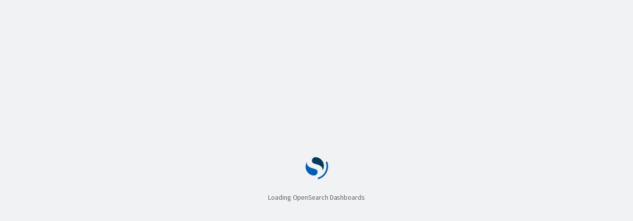

--- FILE ---
content_type: application/javascript; charset=utf-8
request_url: https://genai-lampern-do-user-473274-0.i.db.ondigitalocean.com/7969/bundles/plugin/discover/discover.plugin.js
body_size: 106207
content:
(function(modules){function webpackJsonpCallback(data){var chunkIds=data[0];var moreModules=data[1];var moduleId,chunkId,i=0,resolves=[];for(;i<chunkIds.length;i++){chunkId=chunkIds[i];if(Object.prototype.hasOwnProperty.call(installedChunks,chunkId)&&installedChunks[chunkId]){resolves.push(installedChunks[chunkId][0])}installedChunks[chunkId]=0}for(moduleId in moreModules){if(Object.prototype.hasOwnProperty.call(moreModules,moduleId)){modules[moduleId]=moreModules[moduleId]}}if(parentJsonpFunction)parentJsonpFunction(data);while(resolves.length){resolves.shift()()}}var installedModules={};var installedChunks={0:0};function jsonpScriptSrc(chunkId){return __webpack_require__.p+"discover.chunk."+chunkId+".js"}function __webpack_require__(moduleId){if(installedModules[moduleId]){return installedModules[moduleId].exports}var module=installedModules[moduleId]={i:moduleId,l:false,exports:{}};modules[moduleId].call(module.exports,module,module.exports,__webpack_require__);module.l=true;return module.exports}__webpack_require__.e=function requireEnsure(chunkId){var promises=[];var installedChunkData=installedChunks[chunkId];if(installedChunkData!==0){if(installedChunkData){promises.push(installedChunkData[2])}else{var promise=new Promise((function(resolve,reject){installedChunkData=installedChunks[chunkId]=[resolve,reject]}));promises.push(installedChunkData[2]=promise);var script=document.createElement("script");var onScriptComplete;script.charset="utf-8";script.timeout=120;if(__webpack_require__.nc){script.setAttribute("nonce",__webpack_require__.nc)}script.src=jsonpScriptSrc(chunkId);var error=new Error;onScriptComplete=function(event){script.onerror=script.onload=null;clearTimeout(timeout);var chunk=installedChunks[chunkId];if(chunk!==0){if(chunk){var errorType=event&&(event.type==="load"?"missing":event.type);var realSrc=event&&event.target&&event.target.src;error.message="Loading chunk "+chunkId+" failed.\n("+errorType+": "+realSrc+")";error.name="ChunkLoadError";error.type=errorType;error.request=realSrc;chunk[1](error)}installedChunks[chunkId]=undefined}};var timeout=setTimeout((function(){onScriptComplete({type:"timeout",target:script})}),12e4);script.onerror=script.onload=onScriptComplete;document.head.appendChild(script)}}return Promise.all(promises)};__webpack_require__.m=modules;__webpack_require__.c=installedModules;__webpack_require__.d=function(exports,name,getter){if(!__webpack_require__.o(exports,name)){Object.defineProperty(exports,name,{enumerable:true,get:getter})}};__webpack_require__.r=function(exports){if(typeof Symbol!=="undefined"&&Symbol.toStringTag){Object.defineProperty(exports,Symbol.toStringTag,{value:"Module"})}Object.defineProperty(exports,"__esModule",{value:true})};__webpack_require__.t=function(value,mode){if(mode&1)value=__webpack_require__(value);if(mode&8)return value;if(mode&4&&typeof value==="object"&&value&&value.__esModule)return value;var ns=Object.create(null);__webpack_require__.r(ns);Object.defineProperty(ns,"default",{enumerable:true,value:value});if(mode&2&&typeof value!="string")for(var key in value)__webpack_require__.d(ns,key,function(key){return value[key]}.bind(null,key));return ns};__webpack_require__.n=function(module){var getter=module&&module.__esModule?function getDefault(){return module["default"]}:function getModuleExports(){return module};__webpack_require__.d(getter,"a",getter);return getter};__webpack_require__.o=function(object,property){return Object.prototype.hasOwnProperty.call(object,property)};__webpack_require__.p="";__webpack_require__.oe=function(err){console.error(err);throw err};var jsonpArray=window["discover_bundle_jsonpfunction"]=window["discover_bundle_jsonpfunction"]||[];var oldJsonpFunction=jsonpArray.push.bind(jsonpArray);jsonpArray.push=webpackJsonpCallback;jsonpArray=jsonpArray.slice();for(var i=0;i<jsonpArray.length;i++)webpackJsonpCallback(jsonpArray[i]);var parentJsonpFunction=oldJsonpFunction;return __webpack_require__(__webpack_require__.s=94)})([function(module,exports){module.exports=__osdSharedDeps__.React},function(module,exports){module.exports=__osdSharedDeps__.ElasticEui},function(module,exports){module.exports=__osdSharedDeps__.OsdI18n},function(module,exports,__webpack_require__){"use strict";module.exports=function(cssWithMappingToString){var list=[];list.toString=function toString(){return this.map((function(item){var content=cssWithMappingToString(item);if(item[2]){return"@media ".concat(item[2]," {").concat(content,"}")}return content})).join("")};list.i=function(modules,mediaQuery,dedupe){if(typeof modules==="string"){modules=[[null,modules,""]]}var alreadyImportedModules={};if(dedupe){for(var i=0;i<this.length;i++){var id=this[i][0];if(id!=null){alreadyImportedModules[id]=true}}}for(var _i=0;_i<modules.length;_i++){var item=[].concat(modules[_i]);if(dedupe&&alreadyImportedModules[item[0]]){continue}if(mediaQuery){if(!item[2]){item[2]=mediaQuery}else{item[2]="".concat(mediaQuery," and ").concat(item[2])}}list.push(item)}};return list}},function(module,exports,__webpack_require__){"use strict";var isOldIE=function isOldIE(){var memo;return function memorize(){if(typeof memo==="undefined"){memo=Boolean(window&&document&&document.all&&!window.atob)}return memo}}();var getTarget=function getTarget(){var memo={};return function memorize(target){if(typeof memo[target]==="undefined"){var styleTarget=document.querySelector(target);if(window.HTMLIFrameElement&&styleTarget instanceof window.HTMLIFrameElement){try{styleTarget=styleTarget.contentDocument.head}catch(e){styleTarget=null}}memo[target]=styleTarget}return memo[target]}}();var stylesInDom=[];function getIndexByIdentifier(identifier){var result=-1;for(var i=0;i<stylesInDom.length;i++){if(stylesInDom[i].identifier===identifier){result=i;break}}return result}function modulesToDom(list,options){var idCountMap={};var identifiers=[];for(var i=0;i<list.length;i++){var item=list[i];var id=options.base?item[0]+options.base:item[0];var count=idCountMap[id]||0;var identifier="".concat(id," ").concat(count);idCountMap[id]=count+1;var index=getIndexByIdentifier(identifier);var obj={css:item[1],media:item[2],sourceMap:item[3]};if(index!==-1){stylesInDom[index].references++;stylesInDom[index].updater(obj)}else{stylesInDom.push({identifier:identifier,updater:addStyle(obj,options),references:1})}identifiers.push(identifier)}return identifiers}function insertStyleElement(options){var style=document.createElement("style");var attributes=options.attributes||{};if(typeof attributes.nonce==="undefined"){var nonce=true?__webpack_require__.nc:undefined;if(nonce){attributes.nonce=nonce}}Object.keys(attributes).forEach((function(key){style.setAttribute(key,attributes[key])}));if(typeof options.insert==="function"){options.insert(style)}else{var target=getTarget(options.insert||"head");if(!target){throw new Error("Couldn't find a style target. This probably means that the value for the 'insert' parameter is invalid.")}target.appendChild(style)}return style}function removeStyleElement(style){if(style.parentNode===null){return false}style.parentNode.removeChild(style)}var replaceText=function replaceText(){var textStore=[];return function replace(index,replacement){textStore[index]=replacement;return textStore.filter(Boolean).join("\n")}}();function applyToSingletonTag(style,index,remove,obj){var css=remove?"":obj.media?"@media ".concat(obj.media," {").concat(obj.css,"}"):obj.css;if(style.styleSheet){style.styleSheet.cssText=replaceText(index,css)}else{var cssNode=document.createTextNode(css);var childNodes=style.childNodes;if(childNodes[index]){style.removeChild(childNodes[index])}if(childNodes.length){style.insertBefore(cssNode,childNodes[index])}else{style.appendChild(cssNode)}}}function applyToTag(style,options,obj){var css=obj.css;var media=obj.media;var sourceMap=obj.sourceMap;if(media){style.setAttribute("media",media)}else{style.removeAttribute("media")}if(sourceMap&&typeof btoa!=="undefined"){css+="\n/*# sourceMappingURL=data:application/json;base64,".concat(btoa(unescape(encodeURIComponent(JSON.stringify(sourceMap))))," */")}if(style.styleSheet){style.styleSheet.cssText=css}else{while(style.firstChild){style.removeChild(style.firstChild)}style.appendChild(document.createTextNode(css))}}var singleton=null;var singletonCounter=0;function addStyle(obj,options){var style;var update;var remove;if(options.singleton){var styleIndex=singletonCounter++;style=singleton||(singleton=insertStyleElement(options));update=applyToSingletonTag.bind(null,style,styleIndex,false);remove=applyToSingletonTag.bind(null,style,styleIndex,true)}else{style=insertStyleElement(options);update=applyToTag.bind(null,style,options);remove=function remove(){removeStyleElement(style)}}update(obj);return function updateStyle(newObj){if(newObj){if(newObj.css===obj.css&&newObj.media===obj.media&&newObj.sourceMap===obj.sourceMap){return}update(obj=newObj)}else{remove()}}}module.exports=function(list,options){options=options||{};if(!options.singleton&&typeof options.singleton!=="boolean"){options.singleton=isOldIE()}list=list||[];var lastIdentifiers=modulesToDom(list,options);return function update(newList){newList=newList||[];if(Object.prototype.toString.call(newList)!=="[object Array]"){return}for(var i=0;i<lastIdentifiers.length;i++){var identifier=lastIdentifiers[i];var index=getIndexByIdentifier(identifier);stylesInDom[index].references--}var newLastIdentifiers=modulesToDom(newList,options);for(var _i=0;_i<lastIdentifiers.length;_i++){var _identifier=lastIdentifiers[_i];var _index=getIndexByIdentifier(_identifier);if(stylesInDom[_index].references===0){stylesInDom[_index].updater();stylesInDom.splice(_index,1)}}lastIdentifiers=newLastIdentifiers}}},function(module,exports){module.exports=__osdSharedDeps__.OsdI18nReact},function(module,exports){module.exports=__osdSharedDeps__.TsLib},function(module,__webpack_exports__,__webpack_require__){__webpack_require__.r(__webpack_exports__);var ns=__osdBundles__.get("plugin/data/public");Object.defineProperties(__webpack_exports__,Object.getOwnPropertyDescriptors(ns))},function(module,__webpack_exports__,__webpack_require__){"use strict";__webpack_require__.d(__webpack_exports__,"f",(function(){return getServices}));__webpack_require__.d(__webpack_exports__,"l",(function(){return setServices}));__webpack_require__.d(__webpack_exports__,"m",(function(){return setUiActions}));__webpack_require__.d(__webpack_exports__,"g",(function(){return getUiActions}));__webpack_require__.d(__webpack_exports__,"j",(function(){return setHeaderActionMenuMounter}));__webpack_require__.d(__webpack_exports__,"b",(function(){return getDocViewsRegistry}));__webpack_require__.d(__webpack_exports__,"i",(function(){return setDocViewsRegistry}));__webpack_require__.d(__webpack_exports__,"a",(function(){return getDocViewsLinksRegistry}));__webpack_require__.d(__webpack_exports__,"h",(function(){return setDocViewsLinksRegistry}));__webpack_require__.d(__webpack_exports__,"c",(function(){return getHistory}));__webpack_require__.d(__webpack_exports__,"n",(function(){return syncHistoryLocations}));__webpack_require__.d(__webpack_exports__,"k",(function(){return setScopedHistory}));__webpack_require__.d(__webpack_exports__,"d",(function(){return getRequestInspectorStats}));__webpack_require__.d(__webpack_exports__,"e",(function(){return getResponseInspectorStats}));__webpack_require__.d(__webpack_exports__,"o",(function(){return tabifyAggResponse}));var lodash__WEBPACK_IMPORTED_MODULE_0__=__webpack_require__(19);var lodash__WEBPACK_IMPORTED_MODULE_0___default=__webpack_require__.n(lodash__WEBPACK_IMPORTED_MODULE_0__);var history__WEBPACK_IMPORTED_MODULE_1__=__webpack_require__(61);var history__WEBPACK_IMPORTED_MODULE_1___default=__webpack_require__.n(history__WEBPACK_IMPORTED_MODULE_1__);var _opensearch_dashboards_utils_public__WEBPACK_IMPORTED_MODULE_2__=__webpack_require__(12);var _opensearch_dashboards_utils_public__WEBPACK_IMPORTED_MODULE_2___default=__webpack_require__.n(_opensearch_dashboards_utils_public__WEBPACK_IMPORTED_MODULE_2__);var _data_public__WEBPACK_IMPORTED_MODULE_3__=__webpack_require__(7);var _data_public__WEBPACK_IMPORTED_MODULE_3___default=__webpack_require__.n(_data_public__WEBPACK_IMPORTED_MODULE_3__);__webpack_require__.d(__webpack_exports__,"p",(function(){return _opensearch_dashboards_utils_public__WEBPACK_IMPORTED_MODULE_2__["unhashUrl"]}));var _opensearch_dashboards_legacy_public__WEBPACK_IMPORTED_MODULE_4__=__webpack_require__(32);var _opensearch_dashboards_legacy_public__WEBPACK_IMPORTED_MODULE_4___default=__webpack_require__.n(_opensearch_dashboards_legacy_public__WEBPACK_IMPORTED_MODULE_4__);let services=null;let uiActions;function getServices(){if(!services){throw new Error("Discover services are not yet available")}return services}function setServices(newServices){services=newServices}const setUiActions=pluginUiActions=>uiActions=pluginUiActions;const getUiActions=()=>uiActions;const[getHeaderActionMenuMounter,setHeaderActionMenuMounter]=Object(_opensearch_dashboards_utils_public__WEBPACK_IMPORTED_MODULE_2__["createGetterSetter"])("headerActionMenuMounter");const[getDocViewsRegistry,setDocViewsRegistry]=Object(_opensearch_dashboards_utils_public__WEBPACK_IMPORTED_MODULE_2__["createGetterSetter"])("DocViewsRegistry");const[getDocViewsLinksRegistry,setDocViewsLinksRegistry]=Object(_opensearch_dashboards_utils_public__WEBPACK_IMPORTED_MODULE_2__["createGetterSetter"])("DocViewsLinksRegistry");const getHistory=lodash__WEBPACK_IMPORTED_MODULE_0___default.a.once(()=>Object(history__WEBPACK_IMPORTED_MODULE_1__["createHashHistory"])());const syncHistoryLocations=()=>{const h=getHistory();Object.assign(h.location,Object(history__WEBPACK_IMPORTED_MODULE_1__["createHashHistory"])().location);return h};const[getScopedHistory,setScopedHistory]=Object(_opensearch_dashboards_utils_public__WEBPACK_IMPORTED_MODULE_2__["createGetterSetter"])("scopedHistory");const{getRequestInspectorStats:getRequestInspectorStats,getResponseInspectorStats:getResponseInspectorStats,tabifyAggResponse:tabifyAggResponse}=_data_public__WEBPACK_IMPORTED_MODULE_3__["search"]},function(module,__webpack_exports__,__webpack_require__){"use strict";__webpack_require__.d(__webpack_exports__,"h",(function(){return PLUGIN_ID}));__webpack_require__.d(__webpack_exports__,"d",(function(){return DEFAULT_COLUMNS_SETTING}));__webpack_require__.d(__webpack_exports__,"j",(function(){return SAMPLE_SIZE_SETTING}));__webpack_require__.d(__webpack_exports__,"l",(function(){return SORT_DEFAULT_ORDER_SETTING}));__webpack_require__.d(__webpack_exports__,"k",(function(){return SEARCH_ON_PAGE_LOAD_SETTING}));__webpack_require__.d(__webpack_exports__,"e",(function(){return DOC_HIDE_TIME_COLUMN_SETTING}));__webpack_require__.d(__webpack_exports__,"f",(function(){return FIELDS_LIMIT_SETTING}));__webpack_require__.d(__webpack_exports__,"a",(function(){return CONTEXT_DEFAULT_SIZE_SETTING}));__webpack_require__.d(__webpack_exports__,"b",(function(){return CONTEXT_STEP_SETTING}));__webpack_require__.d(__webpack_exports__,"c",(function(){return CONTEXT_TIE_BREAKER_FIELDS_SETTING}));__webpack_require__.d(__webpack_exports__,"g",(function(){return MODIFY_COLUMNS_ON_SWITCH}));__webpack_require__.d(__webpack_exports__,"i",(function(){return QUERY_ENHANCEMENT_ENABLED_SETTING}));const PLUGIN_ID="discover";const DEFAULT_COLUMNS_SETTING="defaultColumns";const SAMPLE_SIZE_SETTING="discover:sampleSize";const AGGS_TERMS_SIZE_SETTING="discover:aggs:terms:size";const SORT_DEFAULT_ORDER_SETTING="discover:sort:defaultOrder";const SEARCH_ON_PAGE_LOAD_SETTING="discover:searchOnPageLoad";const DOC_HIDE_TIME_COLUMN_SETTING="doc_table:hideTimeColumn";const FIELDS_LIMIT_SETTING="fields:popularLimit";const CONTEXT_DEFAULT_SIZE_SETTING="context:defaultSize";const CONTEXT_STEP_SETTING="context:step";const CONTEXT_TIE_BREAKER_FIELDS_SETTING="context:tieBreakerFields";const MODIFY_COLUMNS_ON_SWITCH="discover:modifyColumnsOnSwitch";const QUERY_ENHANCEMENT_ENABLED_SETTING="query:enhancements:enabled"},function(module,__webpack_exports__,__webpack_require__){"use strict";__webpack_require__.d(__webpack_exports__,"l",(function(){return useSelector}));__webpack_require__.d(__webpack_exports__,"k",(function(){return useDispatch}));var _data_explorer_public__WEBPACK_IMPORTED_MODULE_0__=__webpack_require__(52);var _data_explorer_public__WEBPACK_IMPORTED_MODULE_0___default=__webpack_require__.n(_data_explorer_public__WEBPACK_IMPORTED_MODULE_0__);__webpack_require__.d(__webpack_exports__,"j",(function(){return _data_explorer_public__WEBPACK_IMPORTED_MODULE_0__["setIndexPattern"]}));var _discover_slice__WEBPACK_IMPORTED_MODULE_1__=__webpack_require__(38);__webpack_require__.d(__webpack_exports__,"a",(function(){return _discover_slice__WEBPACK_IMPORTED_MODULE_1__["a"]}));__webpack_require__.d(__webpack_exports__,"b",(function(){return _discover_slice__WEBPACK_IMPORTED_MODULE_1__["d"]}));__webpack_require__.d(__webpack_exports__,"c",(function(){return _discover_slice__WEBPACK_IMPORTED_MODULE_1__["e"]}));__webpack_require__.d(__webpack_exports__,"d",(function(){return _discover_slice__WEBPACK_IMPORTED_MODULE_1__["f"]}));__webpack_require__.d(__webpack_exports__,"e",(function(){return _discover_slice__WEBPACK_IMPORTED_MODULE_1__["g"]}));__webpack_require__.d(__webpack_exports__,"f",(function(){return _discover_slice__WEBPACK_IMPORTED_MODULE_1__["h"]}));__webpack_require__.d(__webpack_exports__,"g",(function(){return _discover_slice__WEBPACK_IMPORTED_MODULE_1__["i"]}));__webpack_require__.d(__webpack_exports__,"h",(function(){return _discover_slice__WEBPACK_IMPORTED_MODULE_1__["j"]}));__webpack_require__.d(__webpack_exports__,"i",(function(){return _discover_slice__WEBPACK_IMPORTED_MODULE_1__["k"]}));const useSelector=_data_explorer_public__WEBPACK_IMPORTED_MODULE_0__["useTypedSelector"];const useDispatch=_data_explorer_public__WEBPACK_IMPORTED_MODULE_0__["useTypedDispatch"]},function(module,__webpack_exports__,__webpack_require__){__webpack_require__.r(__webpack_exports__);var ns=__osdBundles__.get("plugin/opensearchDashboardsReact/public");Object.defineProperties(__webpack_exports__,Object.getOwnPropertyDescriptors(ns))},function(module,__webpack_exports__,__webpack_require__){__webpack_require__.r(__webpack_exports__);var ns=__osdBundles__.get("plugin/opensearchDashboardsUtils/public");Object.defineProperties(__webpack_exports__,Object.getOwnPropertyDescriptors(ns))},function(module,exports,__webpack_require__){"use strict";Object.defineProperty(exports,"__esModule",{value:true});exports.isClient=typeof window==="object";exports.on=function(obj){var args=[];for(var _i=1;_i<arguments.length;_i++){args[_i-1]=arguments[_i]}return obj.addEventListener.apply(obj,args)};exports.off=function(obj){var args=[];for(var _i=1;_i<arguments.length;_i++){args[_i-1]=arguments[_i]}return obj.removeEventListener.apply(obj,args)};exports.isDeepEqual=__webpack_require__(238)},function(module,__webpack_exports__,__webpack_require__){"use strict";__webpack_require__.d(__webpack_exports__,"a",(function(){return buildColumns}));function buildColumns(columns){if(columns.length>1&&columns.indexOf("_source")!==-1){return columns.filter(col=>col!=="_source")}else if(columns.length!==0){return columns}return["_source"]}},function(module,__webpack_exports__,__webpack_require__){"use strict";__webpack_require__.d(__webpack_exports__,"a",(function(){return ResultStatus}));__webpack_require__.d(__webpack_exports__,"c",(function(){return useSearch}));var external_osdSharedDeps_React_=__webpack_require__(0);var external_osdSharedDeps_Rxjs_=__webpack_require__(26);var external_osdSharedDeps_RxjsOperators_=__webpack_require__(91);var external_osdSharedDeps_OsdI18n_=__webpack_require__(2);var external_osdSharedDeps_Lodash_=__webpack_require__(19);var external_osdSharedDeps_ReactRouterDom_=__webpack_require__(27);var public_=__webpack_require__(67);var data_public_=__webpack_require__(7);var target=__webpack_require__(21);var target_default=__webpack_require__.n(target);function validateTimeRange(_ref,toastNotifications){let{from:from,to:to}=_ref;const fromMoment=target_default.a.parse(from);const toMoment=target_default.a.parse(to);if(!fromMoment||!toMoment||!fromMoment.isValid()||!toMoment.isValid()){toastNotifications.addDanger({title:external_osdSharedDeps_OsdI18n_["i18n"].translate("discover.notifications.invalidTimeRangeTitle",{defaultMessage:"Invalid time range"}),text:external_osdSharedDeps_OsdI18n_["i18n"].translate("discover.notifications.invalidTimeRangeText",{defaultMessage:"The provided time range is invalid. (from: '{from}', to: '{to}')",values:{from:from,to:to}})});return false}return true}var get_sort_for_search_source=__webpack_require__(49);var common=__webpack_require__(9);const updateSearchSource=async _ref=>{let{indexPattern:indexPattern,services:services,searchSource:searchSource,sort:sort,histogramConfigs:histogramConfigs}=_ref;const{uiSettings:uiSettings,data:data}=services;const queryDataset=data.query.queryString.getQuery().dataset;const dataset=indexPattern.id===(queryDataset===null||queryDataset===void 0?void 0:queryDataset.id)?await data.indexPatterns.get(queryDataset===null||queryDataset===void 0?void 0:queryDataset.id):indexPattern;const sortForSearchSource=Object(get_sort_for_search_source["a"])(sort,dataset,uiSettings.get(common["l"]));const size=uiSettings.get(common["j"]);const filters=data.query.filterManager.getFilters();const searchSourceInstance=searchSource||await data.search.searchSource.create();const timeRangeSearchSource=await data.search.searchSource.create();const{isDefault:isDefault}=data_public_["indexPatterns"];if(isDefault(dataset)){const timefilter=data.query.timefilter.timefilter;timeRangeSearchSource.setField("filter",()=>timefilter.createFilter(dataset))}searchSourceInstance.setParent(timeRangeSearchSource);searchSourceInstance.setFields({index:dataset,sort:sortForSearchSource,size:size,query:data.query.queryString.getQuery()||null,highlightAll:true,version:true,filter:filters});if(histogramConfigs){const dslAggs=histogramConfigs.toDsl();searchSourceInstance.setField("aggs",dslAggs)}return searchSourceInstance};var state_management=__webpack_require__(10);function findIndexPatternById(indexPatterns,id){if(!Array.isArray(indexPatterns)||!id){return}return indexPatterns.find(o=>o.id===id)}function getFallbackIndexPatternId(indexPatterns){let defaultIndex=arguments.length>1&&arguments[1]!==undefined?arguments[1]:"";if(defaultIndex&&findIndexPatternById(indexPatterns,defaultIndex)){return defaultIndex}return!indexPatterns||!indexPatterns.length||!indexPatterns[0].id?"":indexPatterns[0].id}function getIndexPatternId(){let id=arguments.length>0&&arguments[0]!==undefined?arguments[0]:"";let indexPatterns=arguments.length>1?arguments[1]:undefined;let defaultIndex=arguments.length>2&&arguments[2]!==undefined?arguments[2]:"";if(!id||!findIndexPatternById(indexPatterns,id)){return getFallbackIndexPatternId(indexPatterns,defaultIndex)}return id}const useIndexPattern=services=>{const{data:data,toastNotifications:toastNotifications,uiSettings:uiSettings,store:store}=services;const{query:query}=Object(data_public_["useQueryStringManager"])({queryString:data.query.queryString});const indexPatternIdFromState=Object(state_management["l"])(state=>state.metadata.indexPattern);const[indexPattern,setIndexPattern]=Object(external_osdSharedDeps_React_["useState"])(undefined);const isQueryEnhancementEnabled=Object(external_osdSharedDeps_React_["useMemo"])(()=>uiSettings.get(common["i"]),[uiSettings]);const fetchIndexPatternDetails=Object(external_osdSharedDeps_React_["useCallback"])(id=>data.indexPatterns.get(id),[data.indexPatterns]);Object(external_osdSharedDeps_React_["useEffect"])(()=>{let isMounted=true;const handleIndexPattern=async()=>{if(isQueryEnhancementEnabled&&query.dataset){let pattern=await data.indexPatterns.get(query.dataset.id,query.dataset.type!=="INDEX_PATTERN");if(!pattern){await data.query.queryString.getDatasetService().cacheDataset(query.dataset);pattern=await data.indexPatterns.get(query.dataset.id,query.dataset.type!=="INDEX_PATTERN")}if(isMounted&&pattern){setIndexPattern(pattern)}}else if(!isQueryEnhancementEnabled){if(!indexPatternIdFromState){const indexPatternList=await data.indexPatterns.getCache();const newId=getIndexPatternId("",indexPatternList||[],uiSettings.get("defaultIndex"));if(isMounted&&newId){store.dispatch(Object(state_management["j"])(newId));handleIndexPattern()}}else{try{const ip=await fetchIndexPatternDetails(indexPatternIdFromState);if(isMounted){setIndexPattern(ip)}}catch(error){if(isMounted){const warningMessage=external_osdSharedDeps_OsdI18n_["i18n"].translate("discover.indexPatternFetchErrorWarning",{defaultMessage:"Error fetching index pattern: {error}",values:{error:error.message}});toastNotifications.addWarning(warningMessage)}}}}};handleIndexPattern();return()=>{isMounted=false}},[isQueryEnhancementEnabled,indexPatternIdFromState,fetchIndexPatternDetails,data.indexPatterns,store,toastNotifications,uiSettings,query.dataset,data.query.queryString]);return indexPattern};var opensearch_dashboards_services=__webpack_require__(8);function createHistogramConfigs(indexPattern,histogramInterval,data){const visStateAggs=[{type:"count",schema:"metric"},{type:"date_histogram",schema:"segment",params:{field:indexPattern.timeFieldName,interval:histogramInterval,timeRange:data.query.timefilter.timefilter.getTime()}}];try{return data.search.aggs.createAggConfigs(indexPattern,visStateAggs)}catch(error){data.search.showError(error);return}}const buildPointSeriesData=(table,dimensions)=>{const{x:x,y:y}=dimensions;const xAccessor=table.columns[x.accessor].id;const yAccessor=table.columns[y.accessor].id;const chart={};chart.xAxisOrderedValues=Object(external_osdSharedDeps_Lodash_["uniq"])(table.rows.map(r=>r[xAccessor]));chart.xAxisFormat=x.format;chart.xAxisLabel=table.columns[x.accessor].name;const{intervalOpenSearchUnit:intervalOpenSearchUnit,intervalOpenSearchValue:intervalOpenSearchValue,interval:interval,bounds:bounds}=x.params;chart.ordered={date:true,interval:interval,intervalOpenSearchUnit:intervalOpenSearchUnit,intervalOpenSearchValue:intervalOpenSearchValue,min:bounds.min,max:bounds.max};chart.yAxisLabel=table.columns[y.accessor].name;chart.values=table.rows.filter(row=>row&&row[yAccessor]!=="NaN").map(row=>({x:row[xAccessor],y:row[yAccessor]}));return chart};var external_osdSharedDeps_Moment_=__webpack_require__(25);var external_osdSharedDeps_Moment_default=__webpack_require__.n(external_osdSharedDeps_Moment_);function getDimensions(aggs,data){const[metric,agg]=aggs.aggs;const{from:from,to:to}=data.query.timefilter.timefilter.getTime();agg.params.timeRange={from:target_default.a.parse(from),to:target_default.a.parse(to,{roundUp:true})};const bounds=agg.params.timeRange?data.query.timefilter.timefilter.calculateBounds(agg.params.timeRange):null;const buckets=data_public_["search"].aggs.isDateHistogramBucketAggConfig(agg)?agg.buckets:undefined;if(!buckets||!bounds){return}const{opensearchUnit:opensearchUnit,opensearchValue:opensearchValue}=buckets.getInterval();return{x:{accessor:0,label:agg.makeLabel(),format:agg.toSerializedFieldFormat(),params:{date:true,interval:external_osdSharedDeps_Moment_default.a.duration(opensearchValue,opensearchUnit),intervalOpenSearchValue:opensearchValue,intervalOpenSearchUnit:opensearchUnit,format:buckets.getScaledDateFormat(),bounds:buckets.getBounds()}},y:{accessor:1,format:metric.toSerializedFieldFormat(),label:metric.makeLabel()}}}let ResultStatus=function(ResultStatus){ResultStatus["UNINITIALIZED"]="uninitialized";ResultStatus["LOADING"]="loading";ResultStatus["READY"]="ready";ResultStatus["NO_RESULTS"]="none";ResultStatus["ERROR"]="error";return ResultStatus}({});const useSearch=services=>{const{pathname:pathname}=Object(external_osdSharedDeps_ReactRouterDom_["useLocation"])();const initalSearchComplete=Object(external_osdSharedDeps_React_["useRef"])(false);const[savedSearch,setSavedSearch]=Object(external_osdSharedDeps_React_["useState"])(undefined);const{savedSearch:savedSearchId,sort:sort,interval:interval}=Object(state_management["l"])(state=>state.discover);const indexPattern=useIndexPattern(services);const{data:data,filterManager:filterManager,getSavedSearchById:getSavedSearchById,core:core,toastNotifications:toastNotifications,osdUrlStateStorage:osdUrlStateStorage,chrome:chrome,uiSettings:uiSettings}=services;const timefilter=data.query.timefilter.timefilter;const fetchStateRef=Object(external_osdSharedDeps_React_["useRef"])({abortController:undefined,fieldCounts:{}});const inspectorAdapters={requests:new public_["RequestAdapter"]};const shouldSearchOnPageLoad=Object(external_osdSharedDeps_React_["useCallback"])(()=>services.uiSettings.get(common["k"])||(savedSearch===null||savedSearch===void 0?void 0:savedSearch.id)!==undefined||timefilter.getRefreshInterval().pause===false,[savedSearch,services.uiSettings,timefilter]);const data$=Object(external_osdSharedDeps_React_["useMemo"])(()=>new external_osdSharedDeps_Rxjs_["BehaviorSubject"]({status:shouldSearchOnPageLoad()?ResultStatus.LOADING:ResultStatus.UNINITIALIZED}),[shouldSearchOnPageLoad]);const refetch$=Object(external_osdSharedDeps_React_["useMemo"])(()=>new external_osdSharedDeps_Rxjs_["Subject"],[]);const fetch=Object(external_osdSharedDeps_React_["useCallback"])(async()=>{let dataset=indexPattern;if(!dataset){data$.next({status:shouldSearchOnPageLoad()?ResultStatus.LOADING:ResultStatus.UNINITIALIZED});return}if(!validateTimeRange(timefilter.getTime(),toastNotifications)){return data$.next({status:ResultStatus.NO_RESULTS,rows:[]})}if(fetchStateRef.current.abortController)fetchStateRef.current.abortController.abort();fetchStateRef.current.abortController=new AbortController;const histogramConfigs=dataset.timeFieldName?createHistogramConfigs(dataset,interval||"auto",data):undefined;const searchSource=await updateSearchSource({indexPattern:dataset,services:services,sort:sort,searchSource:savedSearch===null||savedSearch===void 0?void 0:savedSearch.searchSource,histogramConfigs:histogramConfigs});dataset=searchSource.getField("index");let elapsedMs;try{var _fetchStateRef$curren,_searchSource$getData,_searchSource$getData2;if(((_fetchStateRef$curren=fetchStateRef.current.rows)===null||_fetchStateRef$curren===void 0?void 0:_fetchStateRef$curren.length)===0){data$.next({status:ResultStatus.LOADING})}inspectorAdapters.requests.reset();const title=external_osdSharedDeps_OsdI18n_["i18n"].translate("discover.inspectorRequestDataTitle",{defaultMessage:"data"});const description=external_osdSharedDeps_OsdI18n_["i18n"].translate("discover.inspectorRequestDescription",{defaultMessage:"This request queries OpenSearch to fetch the data for the search."});const inspectorRequest=inspectorAdapters.requests.start(title,{description:description});inspectorRequest.stats(Object(opensearch_dashboards_services["d"])(searchSource));searchSource.getSearchRequestBody().then(body=>{inspectorRequest.json(body)});const fetchResp=await searchSource.fetch({abortSignal:fetchStateRef.current.abortController.signal,withLongNumeralsSupport:true});inspectorRequest.stats(Object(opensearch_dashboards_services["e"])(fetchResp,searchSource)).ok({json:fetchResp});const hits=fetchResp.hits.total;const rows=fetchResp.hits.hits;elapsedMs=inspectorRequest.getTime();let bucketInterval={};let chartData;for(const row of rows){const fields=Object.keys(dataset.flattenHit(row));for(const fieldName of fields){fetchStateRef.current.fieldCounts[fieldName]=(fetchStateRef.current.fieldCounts[fieldName]||0)+1}}if(histogramConfigs){const bucketAggConfig=histogramConfigs.aggs[1];const tabifiedData=Object(opensearch_dashboards_services["o"])(histogramConfigs,fetchResp);const dimensions=getDimensions(histogramConfigs,data);if(dimensions){if(bucketAggConfig&&data_public_["search"].aggs.isDateHistogramBucketAggConfig(bucketAggConfig)){var _bucketAggConfig$buck;bucketInterval=(_bucketAggConfig$buck=bucketAggConfig.buckets)===null||_bucketAggConfig$buck===void 0?void 0:_bucketAggConfig$buck.getInterval()}chartData=buildPointSeriesData(tabifiedData,dimensions)}}fetchStateRef.current.fieldCounts=fetchStateRef.current.fieldCounts;fetchStateRef.current.rows=rows;data$.next({status:rows.length>0?ResultStatus.READY:ResultStatus.NO_RESULTS,fieldCounts:fetchStateRef.current.fieldCounts,hits:hits,rows:rows,bucketInterval:bucketInterval,chartData:chartData,title:(indexPattern===null||indexPattern===void 0?void 0:indexPattern.title)!==((_searchSource$getData=searchSource.getDataFrame())===null||_searchSource$getData===void 0?void 0:_searchSource$getData.name)?(_searchSource$getData2=searchSource.getDataFrame())===null||_searchSource$getData2===void 0?void 0:_searchSource$getData2.name:indexPattern===null||indexPattern===void 0?void 0:indexPattern.title,queryStatus:{elapsedMs:elapsedMs}})}catch(error){if(error instanceof Error&&error.name==="AbortError")return;const queryLanguage=data.query.queryString.getQuery().language;if(queryLanguage==="kuery"||queryLanguage==="lucene"){data$.next({status:ResultStatus.NO_RESULTS,rows:[]});data.search.showError(error);return}let errorBody;try{errorBody=JSON.parse(error.body.message)}catch(e){errorBody=error.body.message}data$.next({status:ResultStatus.ERROR,queryStatus:{body:errorBody,elapsedMs:elapsedMs}})}finally{initalSearchComplete.current=true}},[indexPattern,interval,timefilter,toastNotifications,data,services,savedSearch===null||savedSearch===void 0?void 0:savedSearch.searchSource,data$,sort,shouldSearchOnPageLoad,inspectorAdapters.requests]);Object(external_osdSharedDeps_React_["useEffect"])(()=>{const fetch$=Object(external_osdSharedDeps_Rxjs_["merge"])(refetch$,filterManager.getFetches$(),timefilter.getFetch$(),timefilter.getTimeUpdate$(),timefilter.getAutoRefreshFetch$(),data.query.queryString.getUpdates$()).pipe(Object(external_osdSharedDeps_RxjsOperators_["debounceTime"])(100));const subscription=fetch$.subscribe(()=>{(async()=>{try{await fetch()}catch(error){core.fatalErrors.add(error)}})()});if(shouldSearchOnPageLoad()||initalSearchComplete.current===true){refetch$.next()}return()=>{subscription.unsubscribe()}},[data$,data.query.queryString,filterManager,refetch$,timefilter,fetch,core.fatalErrors,shouldSearchOnPageLoad]);Object(external_osdSharedDeps_React_["useEffect"])(()=>{(async()=>{const savedSearchInstance=await getSavedSearchById(savedSearchId);setSavedSearch(savedSearchInstance);if(!savedSearch){return}const filters=Object(external_osdSharedDeps_Lodash_["cloneDeep"])(savedSearchInstance.searchSource.getOwnField("filter"));const query=savedSearchInstance.searchSource.getField("query")||data.query.queryString.getDefaultQuery();const actualFilters=[];if(filters!==undefined){const result=typeof filters==="function"?filters():filters;if(result!==undefined){actualFilters.push(...Array.isArray(result)?result:[result])}}filterManager.setAppFilters(actualFilters);data.query.queryString.setQuery(query);if(savedSearchInstance!==null&&savedSearchInstance!==void 0&&savedSearchInstance.id){chrome.recentlyAccessed.add(savedSearchInstance.getFullPath(),savedSearchInstance.title,savedSearchInstance.id,{type:savedSearchInstance.getOpenSearchType()})}})();return()=>{}},[getSavedSearchById,savedSearchId]);Object(external_osdSharedDeps_React_["useEffect"])(()=>{const{stop:stop}=Object(data_public_["syncQueryStateWithUrl"])(data.query,osdUrlStateStorage,uiSettings);return()=>stop()},[data.query,osdUrlStateStorage,pathname,uiSettings]);return{data$:data$,refetch$:refetch$,indexPattern:indexPattern,savedSearch:savedSearch,inspectorAdapters:inspectorAdapters}}},function(module,exports){module.exports=__osdSharedDeps__.ElasticCharts},function(module,__webpack_exports__,__webpack_require__){"use strict";__webpack_require__.r(__webpack_exports__);__webpack_require__.d(__webpack_exports__,"default",(function(){return DiscoverContext}));__webpack_require__.d(__webpack_exports__,"useDiscoverContext",(function(){return useDiscoverContext}));var react__WEBPACK_IMPORTED_MODULE_0__=__webpack_require__(0);var react__WEBPACK_IMPORTED_MODULE_0___default=__webpack_require__.n(react__WEBPACK_IMPORTED_MODULE_0__);var _opensearch_dashboards_react_public__WEBPACK_IMPORTED_MODULE_1__=__webpack_require__(11);var _opensearch_dashboards_react_public__WEBPACK_IMPORTED_MODULE_1___default=__webpack_require__.n(_opensearch_dashboards_react_public__WEBPACK_IMPORTED_MODULE_1__);var _opensearch_dashboards_services__WEBPACK_IMPORTED_MODULE_2__=__webpack_require__(8);var _utils_use_search__WEBPACK_IMPORTED_MODULE_3__=__webpack_require__(15);const SearchContext=react__WEBPACK_IMPORTED_MODULE_0___default.a.createContext({});function DiscoverContext(_ref){let{children:children}=_ref;const{services:deServices}=Object(_opensearch_dashboards_react_public__WEBPACK_IMPORTED_MODULE_1__["useOpenSearchDashboards"])();const services=Object(_opensearch_dashboards_services__WEBPACK_IMPORTED_MODULE_2__["f"])();const searchParams=Object(_utils_use_search__WEBPACK_IMPORTED_MODULE_3__["c"])({...deServices,...services});return react__WEBPACK_IMPORTED_MODULE_0___default.a.createElement(_opensearch_dashboards_react_public__WEBPACK_IMPORTED_MODULE_1__["OpenSearchDashboardsContextProvider"],{services:services},react__WEBPACK_IMPORTED_MODULE_0___default.a.createElement(SearchContext.Provider,{value:searchParams},children))}const useDiscoverContext=()=>react__WEBPACK_IMPORTED_MODULE_0___default.a.useContext(SearchContext)},function(module,__webpack_exports__,__webpack_require__){__webpack_require__.r(__webpack_exports__);var ns=__osdBundles__.get("plugin/savedObjects/public");Object.defineProperties(__webpack_exports__,Object.getOwnPropertyDescriptors(ns))},function(module,exports){module.exports=__osdSharedDeps__.Lodash},function(module,__webpack_exports__,__webpack_require__){"use strict";__webpack_require__.d(__webpack_exports__,"b",(function(){return shortenDottedString}));__webpack_require__.d(__webpack_exports__,"a",(function(){return formatNumWithCommas}));const DOT_PREFIX_RE=/(.).+?\./g;const shortenDottedString=input=>input.replace(DOT_PREFIX_RE,"$1.");const COMMA_SEPARATOR_RE=/(\d)(?=(\d{3})+(?!\d))/g;const formatNumWithCommas=input=>String(input).replace(COMMA_SEPARATOR_RE,"$1,")},function(module,exports,__webpack_require__){"use strict";Object.defineProperty(exports,"__esModule",{value:true});exports.default=void 0;var _moment=_interopRequireDefault(__webpack_require__(25));function _interopRequireDefault(obj){return obj&&obj.__esModule?obj:{default:obj}}function _toConsumableArray(arr){return _arrayWithoutHoles(arr)||_iterableToArray(arr)||_unsupportedIterableToArray(arr)||_nonIterableSpread()}function _nonIterableSpread(){throw new TypeError("Invalid attempt to spread non-iterable instance.\nIn order to be iterable, non-array objects must have a [Symbol.iterator]() method.")}function _unsupportedIterableToArray(o,minLen){if(!o)return;if(typeof o==="string")return _arrayLikeToArray(o,minLen);var n=Object.prototype.toString.call(o).slice(8,-1);if(n==="Object"&&o.constructor)n=o.constructor.name;if(n==="Map"||n==="Set")return Array.from(n);if(n==="Arguments"||/^(?:Ui|I)nt(?:8|16|32)(?:Clamped)?Array$/.test(n))return _arrayLikeToArray(o,minLen)}function _iterableToArray(iter){if(typeof Symbol!=="undefined"&&Symbol.iterator in Object(iter))return Array.from(iter)}function _arrayWithoutHoles(arr){if(Array.isArray(arr))return _arrayLikeToArray(arr)}function _arrayLikeToArray(arr,len){if(len==null||len>arr.length)len=arr.length;for(var i=0,arr2=new Array(len);i<len;i++){arr2[i]=arr[i]}return arr2}var unitsMap={ms:{weight:1,type:"fixed",base:1},s:{weight:2,type:"fixed",base:1e3},m:{weight:3,type:"mixed",base:1e3*60},h:{weight:4,type:"mixed",base:1e3*60*60},d:{weight:5,type:"mixed",base:1e3*60*60*24},w:{weight:6,type:"calendar",base:NaN},M:{weight:7,type:"calendar",base:NaN},y:{weight:9,type:"calendar",base:NaN}};var units=Object.keys(unitsMap).sort((function(a,b){return unitsMap[b].weight-unitsMap[a].weight}));var unitsDesc=_toConsumableArray(units);var unitsAsc=_toConsumableArray(units).reverse();var isDate=function isDate(d){return Object.prototype.toString.call(d)==="[object Date]"};var isValidDate=function isValidDate(d){return isDate(d)&&!isNaN(d.valueOf())};function parse(text){var _ref=arguments.length>1&&arguments[1]!==undefined?arguments[1]:{},_ref$roundUp=_ref.roundUp,roundUp=_ref$roundUp===void 0?false:_ref$roundUp,_ref$momentInstance=_ref.momentInstance,momentInstance=_ref$momentInstance===void 0?_moment.default:_ref$momentInstance,forceNow=_ref.forceNow;if(!text)return undefined;if(momentInstance.isMoment(text))return text;if(isDate(text))return momentInstance(text);if(forceNow!==undefined&&!isValidDate(forceNow)){throw new Error("forceNow must be a valid Date")}var time;var mathString="";var index;var parseString;if(text.substring(0,3)==="now"){time=momentInstance(forceNow);mathString=text.substring("now".length)}else{index=text.indexOf("||");if(index===-1){parseString=text;mathString=""}else{parseString=text.substring(0,index);mathString=text.substring(index+2)}time=momentInstance(parseString)}if(!mathString.length){return time}return parseDateMath(mathString,time,roundUp)}function parseDateMath(mathString,time,roundUp){var dateTime=time;var len=mathString.length;var i=0;while(i<len){var c=mathString.charAt(i++);var type=void 0;var num=void 0;var unit=void 0;if(c==="/"){type=0}else if(c==="+"){type=1}else if(c==="-"){type=2}else{return}if(isNaN(mathString.charAt(i))){num=1}else if(mathString.length===2){num=mathString.charAt(i)}else{var numFrom=i;while(!isNaN(mathString.charAt(i))){i++;if(i>=len)return}num=parseInt(mathString.substring(numFrom,i),10)}if(type===0){if(num!==1){return}}unit=mathString.charAt(i++);for(var j=i;j<len;j++){var unitChar=mathString.charAt(i);if(/[a-z]/i.test(unitChar)){unit+=unitChar;i++}else{break}}if(units.indexOf(unit)===-1){return}else{if(type===0){if(roundUp)dateTime.endOf(unit);else dateTime.startOf(unit)}else if(type===1){dateTime.add(num,unit)}else if(type===2){dateTime.subtract(num,unit)}}}return dateTime}var _default={parse:parse,unitsMap:Object.freeze(unitsMap),units:Object.freeze(units),unitsAsc:Object.freeze(unitsAsc),unitsDesc:Object.freeze(unitsDesc)};exports.default=_default;module.exports=exports.default},function(module,__webpack_exports__,__webpack_require__){__webpack_require__.r(__webpack_exports__);var ns=__osdBundles__.get("entry/core/public");Object.defineProperties(__webpack_exports__,Object.getOwnPropertyDescriptors(ns))},function(module,exports){module.exports=__osdSharedDeps__.MomentTimezone},function(module,exports,__webpack_require__){"use strict";Object.defineProperty(exports,"__esModule",{value:true});var react_1=__webpack_require__(0);function useMountedState(){var mountedRef=react_1.useRef(false);var get=react_1.useCallback((function(){return mountedRef.current}),[]);react_1.useEffect((function(){mountedRef.current=true;return function(){mountedRef.current=false}}));return get}exports.default=useMountedState},function(module,exports){module.exports=__osdSharedDeps__.Moment},function(module,exports){module.exports=__osdSharedDeps__.Rxjs},function(module,exports){module.exports=__osdSharedDeps__.ReactRouterDom},function(module,__webpack_exports__,__webpack_require__){"use strict";__webpack_require__.d(__webpack_exports__,"a",(function(){return popularizeField}));async function popularizeField(indexPattern,fieldName,indexPatternsService){if(!indexPattern.id)return;const field=indexPattern.fields.getByName(fieldName);if(!field){return}field.count++;try{await indexPatternsService.updateSavedObject(indexPattern,0,true)}catch{}}},function(module,exports){module.exports=__osdSharedDeps__.Theme},function(module,exports,__webpack_require__){"use strict";if(true){module.exports=__webpack_require__(121)}else{}},function(module,exports,__webpack_require__){"use strict";Object.defineProperty(exports,"__esModule",{value:true});var react_1=__webpack_require__(0);var incrementParameter=function(num){return++num%1e6};var useUpdate=function(){var _a=react_1.useState(0),setState=_a[1];return react_1.useCallback((function(){return setState(incrementParameter)}),[])};exports.default=useUpdate},function(module,__webpack_exports__,__webpack_require__){__webpack_require__.r(__webpack_exports__);var ns=__osdBundles__.get("plugin/opensearchDashboardsLegacy/public");Object.defineProperties(__webpack_exports__,Object.getOwnPropertyDescriptors(ns))},function(module,__webpack_exports__,__webpack_require__){"use strict";__webpack_require__.d(__webpack_exports__,"a",(function(){return getRootBreadcrumbs}));var _osd_i18n__WEBPACK_IMPORTED_MODULE_0__=__webpack_require__(2);var _osd_i18n__WEBPACK_IMPORTED_MODULE_0___default=__webpack_require__.n(_osd_i18n__WEBPACK_IMPORTED_MODULE_0__);var _opensearch_dashboards_services__WEBPACK_IMPORTED_MODULE_1__=__webpack_require__(8);function getRootBreadcrumbs(){const{core:core}=Object(_opensearch_dashboards_services__WEBPACK_IMPORTED_MODULE_1__["f"])();return[{text:_osd_i18n__WEBPACK_IMPORTED_MODULE_0__["i18n"].translate("discover.rootBreadcrumb",{defaultMessage:"Discover"}),onClick:()=>core.application.navigateToApp("data-explorer",{path:"discover"})}]}},function(module,exports,__webpack_require__){"use strict";Object.defineProperty(exports,"__esModule",{value:true});var react_1=__webpack_require__(0);var useFirstMountState_1=__webpack_require__(46);var useUpdateEffect=function(effect,deps){var isFirstMount=useFirstMountState_1.useFirstMountState();react_1.useEffect((function(){if(!isFirstMount){return effect()}}),deps)};exports.default=useUpdateEffect},function(module,exports,__webpack_require__){"use strict";Object.defineProperty(exports,"__esModule",{value:true});var react_1=__webpack_require__(0);var useSetState=function(initialState){if(initialState===void 0){initialState={}}var _a=react_1.useState(initialState),state=_a[0],set=_a[1];var setState=react_1.useCallback((function(patch){set((function(prevState){return Object.assign({},prevState,patch instanceof Function?patch(prevState):patch)}))}),[set]);return[state,setState]};exports.default=useSetState},function(module,exports,__webpack_require__){"use strict";Object.defineProperty(exports,"__esModule",{value:true});var react_1=__webpack_require__(0);var useEffectOnce=function(effect){react_1.useEffect(effect,[])};exports.default=useEffectOnce},function(module,exports,__webpack_require__){"use strict";Object.defineProperty(exports,"__esModule",{value:true});var tslib_1=__webpack_require__(6);var react_1=__webpack_require__(0);var useUnmount_1=tslib_1.__importDefault(__webpack_require__(48));var useRafState=function(initialState){var frame=react_1.useRef(0);var _a=react_1.useState(initialState),state=_a[0],setState=_a[1];var setRafState=react_1.useCallback((function(value){cancelAnimationFrame(frame.current);frame.current=requestAnimationFrame((function(){setState(value)}))}),[]);useUnmount_1.default((function(){cancelAnimationFrame(frame.current)}));return[state,setRafState]};exports.default=useRafState},function(module,__webpack_exports__,__webpack_require__){"use strict";__webpack_require__.d(__webpack_exports__,"c",(function(){return getPreloadedState}));__webpack_require__.d(__webpack_exports__,"b",(function(){return discoverSlice}));__webpack_require__.d(__webpack_exports__,"a",(function(){return addColumn}));__webpack_require__.d(__webpack_exports__,"e",(function(){return removeColumn}));__webpack_require__.d(__webpack_exports__,"f",(function(){return reorderColumn}));__webpack_require__.d(__webpack_exports__,"d",(function(){return moveColumn}));__webpack_require__.d(__webpack_exports__,"g",(function(){return setColumns}));__webpack_require__.d(__webpack_exports__,"k",(function(){return setSort}));__webpack_require__.d(__webpack_exports__,"h",(function(){return setInterval}));__webpack_require__.d(__webpack_exports__,"j",(function(){return setSavedSearchId}));__webpack_require__.d(__webpack_exports__,"i",(function(){return setSavedQuery}));var _reduxjs_toolkit__WEBPACK_IMPORTED_MODULE_0__=__webpack_require__(90);var _reduxjs_toolkit__WEBPACK_IMPORTED_MODULE_0___default=__webpack_require__.n(_reduxjs_toolkit__WEBPACK_IMPORTED_MODULE_0__);var react_router_dom__WEBPACK_IMPORTED_MODULE_1__=__webpack_require__(27);var react_router_dom__WEBPACK_IMPORTED_MODULE_1___default=__webpack_require__.n(react_router_dom__WEBPACK_IMPORTED_MODULE_1__);var _columns__WEBPACK_IMPORTED_MODULE_2__=__webpack_require__(14);var _common__WEBPACK_IMPORTED_MODULE_3__=__webpack_require__(41);var _common__WEBPACK_IMPORTED_MODULE_4__=__webpack_require__(9);const initialState={columns:["_source"],sort:[],isDirty:false};const getPreloadedState=async _ref=>{var _matchPath;let{getSavedSearchById:getSavedSearchById,uiSettings:config}=_ref;const preloadedState={state:{...initialState}};const hashPath=window.location.hash.split("?")[0];const savedSearchId=(_matchPath=Object(react_router_dom__WEBPACK_IMPORTED_MODULE_1__["matchPath"])(hashPath,{path:"#/view/:id"}))===null||_matchPath===void 0?void 0:_matchPath.params.id;if(savedSearchId){const savedSearchInstance=await getSavedSearchById(savedSearchId);if(savedSearchInstance){var _savedSearchInstance$;preloadedState.state.columns=savedSearchInstance.columns;preloadedState.state.sort=savedSearchInstance.sort;preloadedState.state.savedSearch=savedSearchInstance.id;const indexPatternId=(_savedSearchInstance$=savedSearchInstance.searchSource.getField("index"))===null||_savedSearchInstance$===void 0?void 0:_savedSearchInstance$.id;preloadedState.root={metadata:{indexPattern:indexPatternId,view:_common__WEBPACK_IMPORTED_MODULE_4__["h"]}};savedSearchInstance.destroy()}}else if(config.get(_common__WEBPACK_IMPORTED_MODULE_4__["d"])){preloadedState.state.columns=config.get(_common__WEBPACK_IMPORTED_MODULE_4__["d"])}return preloadedState};const discoverSlice=Object(_reduxjs_toolkit__WEBPACK_IMPORTED_MODULE_0__["createSlice"])({name:"discover",initialState:initialState,reducers:{setState(state,action){return action.payload},addColumn(state,action){const columns=_common__WEBPACK_IMPORTED_MODULE_3__["a"](state.columns||[],action.payload);return{...state,columns:Object(_columns__WEBPACK_IMPORTED_MODULE_2__["a"])(columns)}},removeColumn(state,action){const columns=_common__WEBPACK_IMPORTED_MODULE_3__["c"](state.columns,action.payload);const sort=state.sort&&state.sort.length?state.sort.filter(s=>s[0]!==action.payload):[];return{...state,columns:Object(_columns__WEBPACK_IMPORTED_MODULE_2__["a"])(columns),sort:sort,isDirty:true}},reorderColumn(state,action){const columns=_common__WEBPACK_IMPORTED_MODULE_3__["d"](state.columns,action.payload.source,action.payload.destination);return{...state,columns:columns,isDirty:true}},moveColumn(state,action){const columns=_common__WEBPACK_IMPORTED_MODULE_3__["b"](state.columns,action.payload.columnName,action.payload.destination);return{...state,columns:columns}},setColumns(state,action){return{...state,columns:action.payload.columns}},setSort(state,action){return{...state,sort:action.payload}},setInterval(state,action){return{...state,interval:action.payload}},updateState(state,action){return{...state,...action.payload}},setSavedSearchId(state,action){return{...state,savedSearch:action.payload,isDirty:false}},setMetadata(state,action){return{...state,metadata:{...state.metadata,...action.payload}}},setSavedQuery(state,action){if(action.payload===undefined){const{savedQuery:savedQuery,...restState}=state;return restState}else{return{...state,savedQuery:action.payload}}}}});const{addColumn:addColumn,removeColumn:removeColumn,reorderColumn:reorderColumn,moveColumn:moveColumn,setColumns:setColumns,setSort:setSort,setInterval:setInterval,setState:setState,updateState:updateState,setSavedSearchId:setSavedSearchId,setMetadata:setMetadata,setSavedQuery:setSavedQuery}=discoverSlice.actions;const{reducer:reducer}=discoverSlice},function(module,exports,__webpack_require__){(function(root,factory){if(true){module.exports=factory()}else{}})(typeof self!=="undefined"?self:this,(function(){var rison={};rison.uri_ok={"~":true,"!":true,"*":true,"(":true,")":true,"-":true,_:true,".":true,",":true,":":true,"@":true,$:true,"'":true,"/":true};(function(){var l=[];for(var hi=0;hi<16;hi++){for(var lo=0;lo<16;lo++){if(hi+lo===0)continue;var c=String.fromCharCode(hi*16+lo);if(!/\w|[-_./~]/.test(c))l.push("\\u00"+hi.toString(16)+lo.toString(16))}}rison.not_idchar=l.join("")})();rison.not_idchar=" '!:(),*@$";rison.not_idstart="-0123456789";(function(){var idrx="[^"+rison.not_idstart+rison.not_idchar+"][^"+rison.not_idchar+"]*";rison.id_ok=new RegExp("^"+idrx+"$");rison.next_id=new RegExp(idrx,"g")})();rison.quote=function(x){if(/^[-A-Za-z0-9~!*()_.',:@$/]*$/.test(x))return x;return encodeURIComponent(x).replace(/%2C/g,",").replace(/%3A/g,":").replace(/%40/g,"@").replace(/%24/g,"$").replace(/%2F/g,"/").replace(/%20/g,"+")};(function(){var sq={"'":true,"!":true},enc=function(v){if(v&&typeof v.toJSON==="function")v=v.toJSON();var fn=s[typeof v];if(fn)return fn(v)},s={bigint:x=>x.toString(),array:function(x){var a=["!("],b,i,l=x.length,v;for(i=0;i<l;i+=1){v=enc(x[i]);if(typeof v=="string"){if(b){a[a.length]=","}a[a.length]=v;b=true}}a[a.length]=")";return a.join("")},boolean:function(x){if(x)return"!t";return"!f"},null:function(){return"!n"},number:function(x){if(!isFinite(x))return"!n";return String(x).replace(/\+/,"")},object:function(x){if(x){if(x instanceof Array){return s.array(x)}if(typeof x.__prototype__==="object"&&typeof x.__prototype__.encode_rison!=="undefined")return x.encode_rison();var a=["("],b,i,v,ki,ks=[];for(i in x)ks[ks.length]=i;ks.sort();for(ki=0;ki<ks.length;ki++){i=ks[ki];v=enc(x[i]);if(typeof v=="string"){if(b){a[a.length]=","}a.push(s.string(i),":",v);b=true}}a[a.length]=")";return a.join("")}return"!n"},string:function(x){if(x==="")return"''";if(rison.id_ok.test(x))return x;x=x.replace(/(['!])/g,(function(a,b){if(sq[b])return"!"+b;return b}));return"'"+x+"'"},undefined:function(){return}};rison.encode=function(v){return enc(v)};rison.encode_object=function(v){if(typeof v!="object"||v===null||v instanceof Array)throw new Error("rison.encode_object expects an object argument");var r=s[typeof v](v);return r.substring(1,r.length-1)};rison.encode_array=function(v){if(!(v instanceof Array))throw new Error("rison.encode_array expects an array argument");var r=s[typeof v](v);return r.substring(2,r.length-1)};rison.encode_uri=function(v){return rison.quote(s[typeof v](v))}})();rison.decode=function(r){var errcb=function(e){throw Error("rison decoder error: "+e)};if(typeof r!=="string")return errcb("decode input must be a string");var p=new rison.parser(errcb);return p.parse(r)};rison.decode_object=function(r){return rison.decode("("+r+")")};rison.decode_array=function(r){return rison.decode("!("+r+")")};rison.parser=function(errcb){this.errorHandler=errcb};rison.parser.WHITESPACE="";rison.parser.prototype.setOptions=function(options){if(options["errorHandler"])this.errorHandler=options.errorHandler};rison.parser.prototype.parse=function(str){this.string=str;this.index=0;this.message=null;var value=this.readValue();if(!this.message&&this.next())value=this.error("unable to parse string as rison: '"+rison.encode(str)+"'");if(this.message&&this.errorHandler)this.errorHandler(this.message,this.index);return value};rison.parser.prototype.error=function(message){if(typeof console!=="undefined")console.log("rison parser error: ",message);this.message=message;return undefined};rison.parser.prototype.readValue=function(){var c=this.next();var fn=c&&this.table[c];if(fn)return fn.apply(this);var s=this.string;var i=this.index-1;rison.next_id.lastIndex=i;var m=rison.next_id.exec(s);if(m.length>0){var id=m[0];this.index=i+id.length;return id}if(c)return this.error("invalid character: '"+c+"'");return this.error("empty expression")};rison.parser.parse_array=function(parser){var ar=[];var c;while((c=parser.next())!==")"){if(!c)return parser.error("unmatched '!('");if(ar.length){if(c!==",")parser.error("missing ','")}else if(c===","){return parser.error("extra ','")}else--parser.index;var n=parser.readValue();if(typeof n=="undefined")return undefined;ar.push(n)}return ar};rison.parser.bangs={bigint:x=>x.toString(),t:true,f:false,n:null,"(":rison.parser.parse_array};rison.parser.prototype.table={"!":function(){var s=this.string;var c=s.charAt(this.index++);if(!c)return this.error('"!" at end of input');var x=rison.parser.bangs[c];if(typeof x=="function"){return x.call(null,this)}else if(typeof x=="undefined"){return this.error('unknown literal: "!'+c+'"')}return x},"(":function(){var o={};var c;var count=0;while((c=this.next())!==")"){if(count){if(c!==",")this.error("missing ','")}else if(c===","){return this.error("extra ','")}else--this.index;var k=this.readValue();if(typeof k==="undefined")return undefined;if(this.next()!==":")return this.error("missing ':'");var v=this.readValue();if(typeof v==="undefined")return undefined;o[k]=v;count++}return o},"'":function(){var s=this.string;var i=this.index;var start=i;var segments=[];var c;while((c=s.charAt(i++))!=="'"){if(!c)return this.error('unmatched "\'"');if(c==="!"){if(start<i-1)segments.push(s.slice(start,i-1));c=s.charAt(i++);if("!'".indexOf(c)>=0){segments.push(c)}else{return this.error('invalid string escape: "!'+c+'"')}start=i}}if(start<i-1)segments.push(s.slice(start,i-1));this.index=i;return segments.length===1?segments[0]:segments.join("")},"-":function(){var s=this.string;var i=this.index;var start=i-1;var state="int";var permittedSigns="-";var transitions={bigint:x=>x.toString(),"int+.":"frac","int+e":"exp","frac+e":"exp"};do{var c=s.charAt(i++);if(!c)break;if("0"<=c&&c<="9")continue;if(permittedSigns.indexOf(c)>=0){permittedSigns="";continue}state=transitions[state+"+"+c.toLowerCase()];if(state==="exp")permittedSigns="-"}while(state);this.index=--i;s=s.slice(start,i);if(s==="-")return this.error("invalid number");return isFinite(s)&&(s>Number.MAX_SAFE_INTEGER||s<Number.MIN_SAFE_INTEGER)?BigInt(s):Number(s)}};(function(table){for(var i=0;i<=9;i++)table[String(i)]=table["-"]})(rison.parser.prototype.table);rison.parser.prototype.next=function(){var c;var s=this.string;var i=this.index;do{if(i===s.length)return undefined;c=s.charAt(i++)}while(rison.parser.WHITESPACE.indexOf(c)>=0);this.index=i;return c};return rison}))},function(module,__webpack_exports__,__webpack_require__){"use strict";__webpack_require__.d(__webpack_exports__,"a",(function(){return SAVED_OBJECT_TYPE}));__webpack_require__.d(__webpack_exports__,"b",(function(){return createSavedSearchClass}));var _saved_objects_public__WEBPACK_IMPORTED_MODULE_0__=__webpack_require__(18);var _saved_objects_public__WEBPACK_IMPORTED_MODULE_0___default=__webpack_require__.n(_saved_objects_public__WEBPACK_IMPORTED_MODULE_0__);function _defineProperty(obj,key,value){key=_toPropertyKey(key);if(key in obj){Object.defineProperty(obj,key,{value:value,enumerable:true,configurable:true,writable:true})}else{obj[key]=value}return obj}function _toPropertyKey(arg){var key=_toPrimitive(arg,"string");return typeof key==="symbol"?key:String(key)}function _toPrimitive(input,hint){if(typeof input!=="object"||input===null)return input;var prim=input[Symbol.toPrimitive];if(prim!==undefined){var res=prim.call(input,hint||"default");if(typeof res!=="object")return res;throw new TypeError("@@toPrimitive must return a primitive value.")}return(hint==="string"?String:Number)(input)}const SAVED_OBJECT_TYPE="search";function createSavedSearchClass(services){const SavedObjectClass=Object(_saved_objects_public__WEBPACK_IMPORTED_MODULE_0__["createSavedObjectClass"])(services);class SavedSearch extends SavedObjectClass{constructor(id){super({id:id,type:"search",mapping:{title:"text",description:"text",hits:"integer",columns:"keyword",sort:"keyword",version:"integer"},searchSource:true,defaults:{title:"",description:"",columns:[],hits:0,sort:[],version:1}});_defineProperty(this,"id",void 0);_defineProperty(this,"showInRecentlyAccessed",void 0);this.showInRecentlyAccessed=true;this.id=id;this.getFullPath=()=>"/app/discover#/view/".concat(String(this.id))}}_defineProperty(SavedSearch,"type","search");_defineProperty(SavedSearch,"mapping",{title:"text",description:"text",hits:"integer",columns:"keyword",sort:"keyword",version:"integer"});_defineProperty(SavedSearch,"fieldOrder",["title","description"]);_defineProperty(SavedSearch,"searchSource",true);return SavedSearch}},function(module,__webpack_exports__,__webpack_require__){"use strict";__webpack_require__.d(__webpack_exports__,"a",(function(){return addColumn}));__webpack_require__.d(__webpack_exports__,"c",(function(){return removeColumn}));__webpack_require__.d(__webpack_exports__,"d",(function(){return reorderColumn}));__webpack_require__.d(__webpack_exports__,"b",(function(){return moveColumn}));const addColumn=(columns,action)=>{const{column:column,index:index}=action;const newColumns=[...columns||[]];if(index!==undefined)newColumns.splice(index,0,column);else newColumns.push(column);return newColumns};const removeColumn=(columns,actionColumn)=>(columns||[]).filter(column=>column!==actionColumn);const reorderColumn=(columns,source,destination)=>{const newColumns=[...columns||[]];const[removed]=newColumns.splice(source,1);newColumns.splice(destination,0,removed);return newColumns};function moveColumn(columns,columnName,newIndex){if(newIndex<0||newIndex>=columns.length||!columns.includes(columnName)){return columns}const modifiedColumns=[...columns];modifiedColumns.splice(modifiedColumns.indexOf(columnName),1);modifiedColumns.splice(newIndex,0,columnName);return modifiedColumns}},function(module,exports,__webpack_require__){
/*! @license DOMPurify 3.1.6 | (c) Cure53 and other contributors | Released under the Apache license 2.0 and Mozilla Public License 2.0 | github.com/cure53/DOMPurify/blob/3.1.6/LICENSE */
(function(global,factory){true?module.exports=factory():undefined})(this,(function(){"use strict";const{entries:entries,setPrototypeOf:setPrototypeOf,isFrozen:isFrozen,getPrototypeOf:getPrototypeOf,getOwnPropertyDescriptor:getOwnPropertyDescriptor}=Object;let{freeze:freeze,seal:seal,create:create}=Object;let{apply:apply,construct:construct}=typeof Reflect!=="undefined"&&Reflect;if(!freeze){freeze=function freeze(x){return x}}if(!seal){seal=function seal(x){return x}}if(!apply){apply=function apply(fun,thisValue,args){return fun.apply(thisValue,args)}}if(!construct){construct=function construct(Func,args){return new Func(...args)}}const arrayForEach=unapply(Array.prototype.forEach);const arrayPop=unapply(Array.prototype.pop);const arrayPush=unapply(Array.prototype.push);const stringToLowerCase=unapply(String.prototype.toLowerCase);const stringToString=unapply(String.prototype.toString);const stringMatch=unapply(String.prototype.match);const stringReplace=unapply(String.prototype.replace);const stringIndexOf=unapply(String.prototype.indexOf);const stringTrim=unapply(String.prototype.trim);const objectHasOwnProperty=unapply(Object.prototype.hasOwnProperty);const regExpTest=unapply(RegExp.prototype.test);const typeErrorCreate=unconstruct(TypeError);function unapply(func){return function(thisArg){for(var _len=arguments.length,args=new Array(_len>1?_len-1:0),_key=1;_key<_len;_key++){args[_key-1]=arguments[_key]}return apply(func,thisArg,args)}}function unconstruct(func){return function(){for(var _len2=arguments.length,args=new Array(_len2),_key2=0;_key2<_len2;_key2++){args[_key2]=arguments[_key2]}return construct(func,args)}}function addToSet(set,array){let transformCaseFunc=arguments.length>2&&arguments[2]!==undefined?arguments[2]:stringToLowerCase;if(setPrototypeOf){setPrototypeOf(set,null)}let l=array.length;while(l--){let element=array[l];if(typeof element==="string"){const lcElement=transformCaseFunc(element);if(lcElement!==element){if(!isFrozen(array)){array[l]=lcElement}element=lcElement}}set[element]=true}return set}function cleanArray(array){for(let index=0;index<array.length;index++){const isPropertyExist=objectHasOwnProperty(array,index);if(!isPropertyExist){array[index]=null}}return array}function clone(object){const newObject=create(null);for(const[property,value]of entries(object)){const isPropertyExist=objectHasOwnProperty(object,property);if(isPropertyExist){if(Array.isArray(value)){newObject[property]=cleanArray(value)}else if(value&&typeof value==="object"&&value.constructor===Object){newObject[property]=clone(value)}else{newObject[property]=value}}}return newObject}function lookupGetter(object,prop){while(object!==null){const desc=getOwnPropertyDescriptor(object,prop);if(desc){if(desc.get){return unapply(desc.get)}if(typeof desc.value==="function"){return unapply(desc.value)}}object=getPrototypeOf(object)}function fallbackValue(){return null}return fallbackValue}const html$1=freeze(["a","abbr","acronym","address","area","article","aside","audio","b","bdi","bdo","big","blink","blockquote","body","br","button","canvas","caption","center","cite","code","col","colgroup","content","data","datalist","dd","decorator","del","details","dfn","dialog","dir","div","dl","dt","element","em","fieldset","figcaption","figure","font","footer","form","h1","h2","h3","h4","h5","h6","head","header","hgroup","hr","html","i","img","input","ins","kbd","label","legend","li","main","map","mark","marquee","menu","menuitem","meter","nav","nobr","ol","optgroup","option","output","p","picture","pre","progress","q","rp","rt","ruby","s","samp","section","select","shadow","small","source","spacer","span","strike","strong","style","sub","summary","sup","table","tbody","td","template","textarea","tfoot","th","thead","time","tr","track","tt","u","ul","var","video","wbr"]);const svg$1=freeze(["svg","a","altglyph","altglyphdef","altglyphitem","animatecolor","animatemotion","animatetransform","circle","clippath","defs","desc","ellipse","filter","font","g","glyph","glyphref","hkern","image","line","lineargradient","marker","mask","metadata","mpath","path","pattern","polygon","polyline","radialgradient","rect","stop","style","switch","symbol","text","textpath","title","tref","tspan","view","vkern"]);const svgFilters=freeze(["feBlend","feColorMatrix","feComponentTransfer","feComposite","feConvolveMatrix","feDiffuseLighting","feDisplacementMap","feDistantLight","feDropShadow","feFlood","feFuncA","feFuncB","feFuncG","feFuncR","feGaussianBlur","feImage","feMerge","feMergeNode","feMorphology","feOffset","fePointLight","feSpecularLighting","feSpotLight","feTile","feTurbulence"]);const svgDisallowed=freeze(["animate","color-profile","cursor","discard","font-face","font-face-format","font-face-name","font-face-src","font-face-uri","foreignobject","hatch","hatchpath","mesh","meshgradient","meshpatch","meshrow","missing-glyph","script","set","solidcolor","unknown","use"]);const mathMl$1=freeze(["math","menclose","merror","mfenced","mfrac","mglyph","mi","mlabeledtr","mmultiscripts","mn","mo","mover","mpadded","mphantom","mroot","mrow","ms","mspace","msqrt","mstyle","msub","msup","msubsup","mtable","mtd","mtext","mtr","munder","munderover","mprescripts"]);const mathMlDisallowed=freeze(["maction","maligngroup","malignmark","mlongdiv","mscarries","mscarry","msgroup","mstack","msline","msrow","semantics","annotation","annotation-xml","mprescripts","none"]);const text=freeze(["#text"]);const html=freeze(["accept","action","align","alt","autocapitalize","autocomplete","autopictureinpicture","autoplay","background","bgcolor","border","capture","cellpadding","cellspacing","checked","cite","class","clear","color","cols","colspan","controls","controlslist","coords","crossorigin","datetime","decoding","default","dir","disabled","disablepictureinpicture","disableremoteplayback","download","draggable","enctype","enterkeyhint","face","for","headers","height","hidden","high","href","hreflang","id","inputmode","integrity","ismap","kind","label","lang","list","loading","loop","low","max","maxlength","media","method","min","minlength","multiple","muted","name","nonce","noshade","novalidate","nowrap","open","optimum","pattern","placeholder","playsinline","popover","popovertarget","popovertargetaction","poster","preload","pubdate","radiogroup","readonly","rel","required","rev","reversed","role","rows","rowspan","spellcheck","scope","selected","shape","size","sizes","span","srclang","start","src","srcset","step","style","summary","tabindex","title","translate","type","usemap","valign","value","width","wrap","xmlns","slot"]);const svg=freeze(["accent-height","accumulate","additive","alignment-baseline","ascent","attributename","attributetype","azimuth","basefrequency","baseline-shift","begin","bias","by","class","clip","clippathunits","clip-path","clip-rule","color","color-interpolation","color-interpolation-filters","color-profile","color-rendering","cx","cy","d","dx","dy","diffuseconstant","direction","display","divisor","dur","edgemode","elevation","end","fill","fill-opacity","fill-rule","filter","filterunits","flood-color","flood-opacity","font-family","font-size","font-size-adjust","font-stretch","font-style","font-variant","font-weight","fx","fy","g1","g2","glyph-name","glyphref","gradientunits","gradienttransform","height","href","id","image-rendering","in","in2","k","k1","k2","k3","k4","kerning","keypoints","keysplines","keytimes","lang","lengthadjust","letter-spacing","kernelmatrix","kernelunitlength","lighting-color","local","marker-end","marker-mid","marker-start","markerheight","markerunits","markerwidth","maskcontentunits","maskunits","max","mask","media","method","mode","min","name","numoctaves","offset","operator","opacity","order","orient","orientation","origin","overflow","paint-order","path","pathlength","patterncontentunits","patterntransform","patternunits","points","preservealpha","preserveaspectratio","primitiveunits","r","rx","ry","radius","refx","refy","repeatcount","repeatdur","restart","result","rotate","scale","seed","shape-rendering","specularconstant","specularexponent","spreadmethod","startoffset","stddeviation","stitchtiles","stop-color","stop-opacity","stroke-dasharray","stroke-dashoffset","stroke-linecap","stroke-linejoin","stroke-miterlimit","stroke-opacity","stroke","stroke-width","style","surfacescale","systemlanguage","tabindex","targetx","targety","transform","transform-origin","text-anchor","text-decoration","text-rendering","textlength","type","u1","u2","unicode","values","viewbox","visibility","version","vert-adv-y","vert-origin-x","vert-origin-y","width","word-spacing","wrap","writing-mode","xchannelselector","ychannelselector","x","x1","x2","xmlns","y","y1","y2","z","zoomandpan"]);const mathMl=freeze(["accent","accentunder","align","bevelled","close","columnsalign","columnlines","columnspan","denomalign","depth","dir","display","displaystyle","encoding","fence","frame","height","href","id","largeop","length","linethickness","lspace","lquote","mathbackground","mathcolor","mathsize","mathvariant","maxsize","minsize","movablelimits","notation","numalign","open","rowalign","rowlines","rowspacing","rowspan","rspace","rquote","scriptlevel","scriptminsize","scriptsizemultiplier","selection","separator","separators","stretchy","subscriptshift","supscriptshift","symmetric","voffset","width","xmlns"]);const xml=freeze(["xlink:href","xml:id","xlink:title","xml:space","xmlns:xlink"]);const MUSTACHE_EXPR=seal(/\{\{[\w\W]*|[\w\W]*\}\}/gm);const ERB_EXPR=seal(/<%[\w\W]*|[\w\W]*%>/gm);const TMPLIT_EXPR=seal(/\${[\w\W]*}/gm);const DATA_ATTR=seal(/^data-[\-\w.\u00B7-\uFFFF]/);const ARIA_ATTR=seal(/^aria-[\-\w]+$/);const IS_ALLOWED_URI=seal(/^(?:(?:(?:f|ht)tps?|mailto|tel|callto|sms|cid|xmpp):|[^a-z]|[a-z+.\-]+(?:[^a-z+.\-:]|$))/i);const IS_SCRIPT_OR_DATA=seal(/^(?:\w+script|data):/i);const ATTR_WHITESPACE=seal(/[\u0000-\u0020\u00A0\u1680\u180E\u2000-\u2029\u205F\u3000]/g);const DOCTYPE_NAME=seal(/^html$/i);const CUSTOM_ELEMENT=seal(/^[a-z][.\w]*(-[.\w]+)+$/i);var EXPRESSIONS=Object.freeze({__proto__:null,MUSTACHE_EXPR:MUSTACHE_EXPR,ERB_EXPR:ERB_EXPR,TMPLIT_EXPR:TMPLIT_EXPR,DATA_ATTR:DATA_ATTR,ARIA_ATTR:ARIA_ATTR,IS_ALLOWED_URI:IS_ALLOWED_URI,IS_SCRIPT_OR_DATA:IS_SCRIPT_OR_DATA,ATTR_WHITESPACE:ATTR_WHITESPACE,DOCTYPE_NAME:DOCTYPE_NAME,CUSTOM_ELEMENT:CUSTOM_ELEMENT});const NODE_TYPE={element:1,attribute:2,text:3,cdataSection:4,entityReference:5,entityNode:6,progressingInstruction:7,comment:8,document:9,documentType:10,documentFragment:11,notation:12};const getGlobal=function getGlobal(){return typeof window==="undefined"?null:window};const _createTrustedTypesPolicy=function _createTrustedTypesPolicy(trustedTypes,purifyHostElement){if(typeof trustedTypes!=="object"||typeof trustedTypes.createPolicy!=="function"){return null}let suffix=null;const ATTR_NAME="data-tt-policy-suffix";if(purifyHostElement&&purifyHostElement.hasAttribute(ATTR_NAME)){suffix=purifyHostElement.getAttribute(ATTR_NAME)}const policyName="dompurify"+(suffix?"#"+suffix:"");try{return trustedTypes.createPolicy(policyName,{createHTML(html){return html},createScriptURL(scriptUrl){return scriptUrl}})}catch(_){console.warn("TrustedTypes policy "+policyName+" could not be created.");return null}};function createDOMPurify(){let window=arguments.length>0&&arguments[0]!==undefined?arguments[0]:getGlobal();const DOMPurify=root=>createDOMPurify(root);DOMPurify.version="3.1.6";DOMPurify.removed=[];if(!window||!window.document||window.document.nodeType!==NODE_TYPE.document){DOMPurify.isSupported=false;return DOMPurify}let{document:document}=window;const originalDocument=document;const currentScript=originalDocument.currentScript;const{DocumentFragment:DocumentFragment,HTMLTemplateElement:HTMLTemplateElement,Node:Node,Element:Element,NodeFilter:NodeFilter,NamedNodeMap:NamedNodeMap=window.NamedNodeMap||window.MozNamedAttrMap,HTMLFormElement:HTMLFormElement,DOMParser:DOMParser,trustedTypes:trustedTypes}=window;const ElementPrototype=Element.prototype;const cloneNode=lookupGetter(ElementPrototype,"cloneNode");const remove=lookupGetter(ElementPrototype,"remove");const getNextSibling=lookupGetter(ElementPrototype,"nextSibling");const getChildNodes=lookupGetter(ElementPrototype,"childNodes");const getParentNode=lookupGetter(ElementPrototype,"parentNode");if(typeof HTMLTemplateElement==="function"){const template=document.createElement("template");if(template.content&&template.content.ownerDocument){document=template.content.ownerDocument}}let trustedTypesPolicy;let emptyHTML="";const{implementation:implementation,createNodeIterator:createNodeIterator,createDocumentFragment:createDocumentFragment,getElementsByTagName:getElementsByTagName}=document;const{importNode:importNode}=originalDocument;let hooks={};DOMPurify.isSupported=typeof entries==="function"&&typeof getParentNode==="function"&&implementation&&implementation.createHTMLDocument!==undefined;const{MUSTACHE_EXPR:MUSTACHE_EXPR,ERB_EXPR:ERB_EXPR,TMPLIT_EXPR:TMPLIT_EXPR,DATA_ATTR:DATA_ATTR,ARIA_ATTR:ARIA_ATTR,IS_SCRIPT_OR_DATA:IS_SCRIPT_OR_DATA,ATTR_WHITESPACE:ATTR_WHITESPACE,CUSTOM_ELEMENT:CUSTOM_ELEMENT}=EXPRESSIONS;let{IS_ALLOWED_URI:IS_ALLOWED_URI$1}=EXPRESSIONS;let ALLOWED_TAGS=null;const DEFAULT_ALLOWED_TAGS=addToSet({},[...html$1,...svg$1,...svgFilters,...mathMl$1,...text]);let ALLOWED_ATTR=null;const DEFAULT_ALLOWED_ATTR=addToSet({},[...html,...svg,...mathMl,...xml]);let CUSTOM_ELEMENT_HANDLING=Object.seal(create(null,{tagNameCheck:{writable:true,configurable:false,enumerable:true,value:null},attributeNameCheck:{writable:true,configurable:false,enumerable:true,value:null},allowCustomizedBuiltInElements:{writable:true,configurable:false,enumerable:true,value:false}}));let FORBID_TAGS=null;let FORBID_ATTR=null;let ALLOW_ARIA_ATTR=true;let ALLOW_DATA_ATTR=true;let ALLOW_UNKNOWN_PROTOCOLS=false;let ALLOW_SELF_CLOSE_IN_ATTR=true;let SAFE_FOR_TEMPLATES=false;let SAFE_FOR_XML=true;let WHOLE_DOCUMENT=false;let SET_CONFIG=false;let FORCE_BODY=false;let RETURN_DOM=false;let RETURN_DOM_FRAGMENT=false;let RETURN_TRUSTED_TYPE=false;let SANITIZE_DOM=true;let SANITIZE_NAMED_PROPS=false;const SANITIZE_NAMED_PROPS_PREFIX="user-content-";let KEEP_CONTENT=true;let IN_PLACE=false;let USE_PROFILES={};let FORBID_CONTENTS=null;const DEFAULT_FORBID_CONTENTS=addToSet({},["annotation-xml","audio","colgroup","desc","foreignobject","head","iframe","math","mi","mn","mo","ms","mtext","noembed","noframes","noscript","plaintext","script","style","svg","template","thead","title","video","xmp"]);let DATA_URI_TAGS=null;const DEFAULT_DATA_URI_TAGS=addToSet({},["audio","video","img","source","image","track"]);let URI_SAFE_ATTRIBUTES=null;const DEFAULT_URI_SAFE_ATTRIBUTES=addToSet({},["alt","class","for","id","label","name","pattern","placeholder","role","summary","title","value","style","xmlns"]);const MATHML_NAMESPACE="http://www.w3.org/1998/Math/MathML";const SVG_NAMESPACE="http://www.w3.org/2000/svg";const HTML_NAMESPACE="http://www.w3.org/1999/xhtml";let NAMESPACE=HTML_NAMESPACE;let IS_EMPTY_INPUT=false;let ALLOWED_NAMESPACES=null;const DEFAULT_ALLOWED_NAMESPACES=addToSet({},[MATHML_NAMESPACE,SVG_NAMESPACE,HTML_NAMESPACE],stringToString);let PARSER_MEDIA_TYPE=null;const SUPPORTED_PARSER_MEDIA_TYPES=["application/xhtml+xml","text/html"];const DEFAULT_PARSER_MEDIA_TYPE="text/html";let transformCaseFunc=null;let CONFIG=null;const formElement=document.createElement("form");const isRegexOrFunction=function isRegexOrFunction(testValue){return testValue instanceof RegExp||testValue instanceof Function};const _parseConfig=function _parseConfig(){let cfg=arguments.length>0&&arguments[0]!==undefined?arguments[0]:{};if(CONFIG&&CONFIG===cfg){return}if(!cfg||typeof cfg!=="object"){cfg={}}cfg=clone(cfg);PARSER_MEDIA_TYPE=SUPPORTED_PARSER_MEDIA_TYPES.indexOf(cfg.PARSER_MEDIA_TYPE)===-1?DEFAULT_PARSER_MEDIA_TYPE:cfg.PARSER_MEDIA_TYPE;transformCaseFunc=PARSER_MEDIA_TYPE==="application/xhtml+xml"?stringToString:stringToLowerCase;ALLOWED_TAGS=objectHasOwnProperty(cfg,"ALLOWED_TAGS")?addToSet({},cfg.ALLOWED_TAGS,transformCaseFunc):DEFAULT_ALLOWED_TAGS;ALLOWED_ATTR=objectHasOwnProperty(cfg,"ALLOWED_ATTR")?addToSet({},cfg.ALLOWED_ATTR,transformCaseFunc):DEFAULT_ALLOWED_ATTR;ALLOWED_NAMESPACES=objectHasOwnProperty(cfg,"ALLOWED_NAMESPACES")?addToSet({},cfg.ALLOWED_NAMESPACES,stringToString):DEFAULT_ALLOWED_NAMESPACES;URI_SAFE_ATTRIBUTES=objectHasOwnProperty(cfg,"ADD_URI_SAFE_ATTR")?addToSet(clone(DEFAULT_URI_SAFE_ATTRIBUTES),cfg.ADD_URI_SAFE_ATTR,transformCaseFunc):DEFAULT_URI_SAFE_ATTRIBUTES;DATA_URI_TAGS=objectHasOwnProperty(cfg,"ADD_DATA_URI_TAGS")?addToSet(clone(DEFAULT_DATA_URI_TAGS),cfg.ADD_DATA_URI_TAGS,transformCaseFunc):DEFAULT_DATA_URI_TAGS;FORBID_CONTENTS=objectHasOwnProperty(cfg,"FORBID_CONTENTS")?addToSet({},cfg.FORBID_CONTENTS,transformCaseFunc):DEFAULT_FORBID_CONTENTS;FORBID_TAGS=objectHasOwnProperty(cfg,"FORBID_TAGS")?addToSet({},cfg.FORBID_TAGS,transformCaseFunc):{};FORBID_ATTR=objectHasOwnProperty(cfg,"FORBID_ATTR")?addToSet({},cfg.FORBID_ATTR,transformCaseFunc):{};USE_PROFILES=objectHasOwnProperty(cfg,"USE_PROFILES")?cfg.USE_PROFILES:false;ALLOW_ARIA_ATTR=cfg.ALLOW_ARIA_ATTR!==false;ALLOW_DATA_ATTR=cfg.ALLOW_DATA_ATTR!==false;ALLOW_UNKNOWN_PROTOCOLS=cfg.ALLOW_UNKNOWN_PROTOCOLS||false;ALLOW_SELF_CLOSE_IN_ATTR=cfg.ALLOW_SELF_CLOSE_IN_ATTR!==false;SAFE_FOR_TEMPLATES=cfg.SAFE_FOR_TEMPLATES||false;SAFE_FOR_XML=cfg.SAFE_FOR_XML!==false;WHOLE_DOCUMENT=cfg.WHOLE_DOCUMENT||false;RETURN_DOM=cfg.RETURN_DOM||false;RETURN_DOM_FRAGMENT=cfg.RETURN_DOM_FRAGMENT||false;RETURN_TRUSTED_TYPE=cfg.RETURN_TRUSTED_TYPE||false;FORCE_BODY=cfg.FORCE_BODY||false;SANITIZE_DOM=cfg.SANITIZE_DOM!==false;SANITIZE_NAMED_PROPS=cfg.SANITIZE_NAMED_PROPS||false;KEEP_CONTENT=cfg.KEEP_CONTENT!==false;IN_PLACE=cfg.IN_PLACE||false;IS_ALLOWED_URI$1=cfg.ALLOWED_URI_REGEXP||IS_ALLOWED_URI;NAMESPACE=cfg.NAMESPACE||HTML_NAMESPACE;CUSTOM_ELEMENT_HANDLING=cfg.CUSTOM_ELEMENT_HANDLING||{};if(cfg.CUSTOM_ELEMENT_HANDLING&&isRegexOrFunction(cfg.CUSTOM_ELEMENT_HANDLING.tagNameCheck)){CUSTOM_ELEMENT_HANDLING.tagNameCheck=cfg.CUSTOM_ELEMENT_HANDLING.tagNameCheck}if(cfg.CUSTOM_ELEMENT_HANDLING&&isRegexOrFunction(cfg.CUSTOM_ELEMENT_HANDLING.attributeNameCheck)){CUSTOM_ELEMENT_HANDLING.attributeNameCheck=cfg.CUSTOM_ELEMENT_HANDLING.attributeNameCheck}if(cfg.CUSTOM_ELEMENT_HANDLING&&typeof cfg.CUSTOM_ELEMENT_HANDLING.allowCustomizedBuiltInElements==="boolean"){CUSTOM_ELEMENT_HANDLING.allowCustomizedBuiltInElements=cfg.CUSTOM_ELEMENT_HANDLING.allowCustomizedBuiltInElements}if(SAFE_FOR_TEMPLATES){ALLOW_DATA_ATTR=false}if(RETURN_DOM_FRAGMENT){RETURN_DOM=true}if(USE_PROFILES){ALLOWED_TAGS=addToSet({},text);ALLOWED_ATTR=[];if(USE_PROFILES.html===true){addToSet(ALLOWED_TAGS,html$1);addToSet(ALLOWED_ATTR,html)}if(USE_PROFILES.svg===true){addToSet(ALLOWED_TAGS,svg$1);addToSet(ALLOWED_ATTR,svg);addToSet(ALLOWED_ATTR,xml)}if(USE_PROFILES.svgFilters===true){addToSet(ALLOWED_TAGS,svgFilters);addToSet(ALLOWED_ATTR,svg);addToSet(ALLOWED_ATTR,xml)}if(USE_PROFILES.mathMl===true){addToSet(ALLOWED_TAGS,mathMl$1);addToSet(ALLOWED_ATTR,mathMl);addToSet(ALLOWED_ATTR,xml)}}if(cfg.ADD_TAGS){if(ALLOWED_TAGS===DEFAULT_ALLOWED_TAGS){ALLOWED_TAGS=clone(ALLOWED_TAGS)}addToSet(ALLOWED_TAGS,cfg.ADD_TAGS,transformCaseFunc)}if(cfg.ADD_ATTR){if(ALLOWED_ATTR===DEFAULT_ALLOWED_ATTR){ALLOWED_ATTR=clone(ALLOWED_ATTR)}addToSet(ALLOWED_ATTR,cfg.ADD_ATTR,transformCaseFunc)}if(cfg.ADD_URI_SAFE_ATTR){addToSet(URI_SAFE_ATTRIBUTES,cfg.ADD_URI_SAFE_ATTR,transformCaseFunc)}if(cfg.FORBID_CONTENTS){if(FORBID_CONTENTS===DEFAULT_FORBID_CONTENTS){FORBID_CONTENTS=clone(FORBID_CONTENTS)}addToSet(FORBID_CONTENTS,cfg.FORBID_CONTENTS,transformCaseFunc)}if(KEEP_CONTENT){ALLOWED_TAGS["#text"]=true}if(WHOLE_DOCUMENT){addToSet(ALLOWED_TAGS,["html","head","body"])}if(ALLOWED_TAGS.table){addToSet(ALLOWED_TAGS,["tbody"]);delete FORBID_TAGS.tbody}if(cfg.TRUSTED_TYPES_POLICY){if(typeof cfg.TRUSTED_TYPES_POLICY.createHTML!=="function"){throw typeErrorCreate('TRUSTED_TYPES_POLICY configuration option must provide a "createHTML" hook.')}if(typeof cfg.TRUSTED_TYPES_POLICY.createScriptURL!=="function"){throw typeErrorCreate('TRUSTED_TYPES_POLICY configuration option must provide a "createScriptURL" hook.')}trustedTypesPolicy=cfg.TRUSTED_TYPES_POLICY;emptyHTML=trustedTypesPolicy.createHTML("")}else{if(trustedTypesPolicy===undefined){trustedTypesPolicy=_createTrustedTypesPolicy(trustedTypes,currentScript)}if(trustedTypesPolicy!==null&&typeof emptyHTML==="string"){emptyHTML=trustedTypesPolicy.createHTML("")}}if(freeze){freeze(cfg)}CONFIG=cfg};const MATHML_TEXT_INTEGRATION_POINTS=addToSet({},["mi","mo","mn","ms","mtext"]);const HTML_INTEGRATION_POINTS=addToSet({},["foreignobject","annotation-xml"]);const COMMON_SVG_AND_HTML_ELEMENTS=addToSet({},["title","style","font","a","script"]);const ALL_SVG_TAGS=addToSet({},[...svg$1,...svgFilters,...svgDisallowed]);const ALL_MATHML_TAGS=addToSet({},[...mathMl$1,...mathMlDisallowed]);const _checkValidNamespace=function _checkValidNamespace(element){let parent=getParentNode(element);if(!parent||!parent.tagName){parent={namespaceURI:NAMESPACE,tagName:"template"}}const tagName=stringToLowerCase(element.tagName);const parentTagName=stringToLowerCase(parent.tagName);if(!ALLOWED_NAMESPACES[element.namespaceURI]){return false}if(element.namespaceURI===SVG_NAMESPACE){if(parent.namespaceURI===HTML_NAMESPACE){return tagName==="svg"}if(parent.namespaceURI===MATHML_NAMESPACE){return tagName==="svg"&&(parentTagName==="annotation-xml"||MATHML_TEXT_INTEGRATION_POINTS[parentTagName])}return Boolean(ALL_SVG_TAGS[tagName])}if(element.namespaceURI===MATHML_NAMESPACE){if(parent.namespaceURI===HTML_NAMESPACE){return tagName==="math"}if(parent.namespaceURI===SVG_NAMESPACE){return tagName==="math"&&HTML_INTEGRATION_POINTS[parentTagName]}return Boolean(ALL_MATHML_TAGS[tagName])}if(element.namespaceURI===HTML_NAMESPACE){if(parent.namespaceURI===SVG_NAMESPACE&&!HTML_INTEGRATION_POINTS[parentTagName]){return false}if(parent.namespaceURI===MATHML_NAMESPACE&&!MATHML_TEXT_INTEGRATION_POINTS[parentTagName]){return false}return!ALL_MATHML_TAGS[tagName]&&(COMMON_SVG_AND_HTML_ELEMENTS[tagName]||!ALL_SVG_TAGS[tagName])}if(PARSER_MEDIA_TYPE==="application/xhtml+xml"&&ALLOWED_NAMESPACES[element.namespaceURI]){return true}return false};const _forceRemove=function _forceRemove(node){arrayPush(DOMPurify.removed,{element:node});try{getParentNode(node).removeChild(node)}catch(_){remove(node)}};const _removeAttribute=function _removeAttribute(name,node){try{arrayPush(DOMPurify.removed,{attribute:node.getAttributeNode(name),from:node})}catch(_){arrayPush(DOMPurify.removed,{attribute:null,from:node})}node.removeAttribute(name);if(name==="is"&&!ALLOWED_ATTR[name]){if(RETURN_DOM||RETURN_DOM_FRAGMENT){try{_forceRemove(node)}catch(_){}}else{try{node.setAttribute(name,"")}catch(_){}}}};const _initDocument=function _initDocument(dirty){let doc=null;let leadingWhitespace=null;if(FORCE_BODY){dirty="<remove></remove>"+dirty}else{const matches=stringMatch(dirty,/^[\r\n\t ]+/);leadingWhitespace=matches&&matches[0]}if(PARSER_MEDIA_TYPE==="application/xhtml+xml"&&NAMESPACE===HTML_NAMESPACE){dirty='<html xmlns="http://www.w3.org/1999/xhtml"><head></head><body>'+dirty+"</body></html>"}const dirtyPayload=trustedTypesPolicy?trustedTypesPolicy.createHTML(dirty):dirty;if(NAMESPACE===HTML_NAMESPACE){try{doc=(new DOMParser).parseFromString(dirtyPayload,PARSER_MEDIA_TYPE)}catch(_){}}if(!doc||!doc.documentElement){doc=implementation.createDocument(NAMESPACE,"template",null);try{doc.documentElement.innerHTML=IS_EMPTY_INPUT?emptyHTML:dirtyPayload}catch(_){}}const body=doc.body||doc.documentElement;if(dirty&&leadingWhitespace){body.insertBefore(document.createTextNode(leadingWhitespace),body.childNodes[0]||null)}if(NAMESPACE===HTML_NAMESPACE){return getElementsByTagName.call(doc,WHOLE_DOCUMENT?"html":"body")[0]}return WHOLE_DOCUMENT?doc.documentElement:body};const _createNodeIterator=function _createNodeIterator(root){return createNodeIterator.call(root.ownerDocument||root,root,NodeFilter.SHOW_ELEMENT|NodeFilter.SHOW_COMMENT|NodeFilter.SHOW_TEXT|NodeFilter.SHOW_PROCESSING_INSTRUCTION|NodeFilter.SHOW_CDATA_SECTION,null)};const _isClobbered=function _isClobbered(elm){return elm instanceof HTMLFormElement&&(typeof elm.nodeName!=="string"||typeof elm.textContent!=="string"||typeof elm.removeChild!=="function"||!(elm.attributes instanceof NamedNodeMap)||typeof elm.removeAttribute!=="function"||typeof elm.setAttribute!=="function"||typeof elm.namespaceURI!=="string"||typeof elm.insertBefore!=="function"||typeof elm.hasChildNodes!=="function")};const _isNode=function _isNode(object){return typeof Node==="function"&&object instanceof Node};const _executeHook=function _executeHook(entryPoint,currentNode,data){if(!hooks[entryPoint]){return}arrayForEach(hooks[entryPoint],hook=>{hook.call(DOMPurify,currentNode,data,CONFIG)})};const _sanitizeElements=function _sanitizeElements(currentNode){let content=null;_executeHook("beforeSanitizeElements",currentNode,null);if(_isClobbered(currentNode)){_forceRemove(currentNode);return true}const tagName=transformCaseFunc(currentNode.nodeName);_executeHook("uponSanitizeElement",currentNode,{tagName:tagName,allowedTags:ALLOWED_TAGS});if(currentNode.hasChildNodes()&&!_isNode(currentNode.firstElementChild)&&regExpTest(/<[/\w]/g,currentNode.innerHTML)&&regExpTest(/<[/\w]/g,currentNode.textContent)){_forceRemove(currentNode);return true}if(currentNode.nodeType===NODE_TYPE.progressingInstruction){_forceRemove(currentNode);return true}if(SAFE_FOR_XML&&currentNode.nodeType===NODE_TYPE.comment&&regExpTest(/<[/\w]/g,currentNode.data)){_forceRemove(currentNode);return true}if(!ALLOWED_TAGS[tagName]||FORBID_TAGS[tagName]){if(!FORBID_TAGS[tagName]&&_isBasicCustomElement(tagName)){if(CUSTOM_ELEMENT_HANDLING.tagNameCheck instanceof RegExp&&regExpTest(CUSTOM_ELEMENT_HANDLING.tagNameCheck,tagName)){return false}if(CUSTOM_ELEMENT_HANDLING.tagNameCheck instanceof Function&&CUSTOM_ELEMENT_HANDLING.tagNameCheck(tagName)){return false}}if(KEEP_CONTENT&&!FORBID_CONTENTS[tagName]){const parentNode=getParentNode(currentNode)||currentNode.parentNode;const childNodes=getChildNodes(currentNode)||currentNode.childNodes;if(childNodes&&parentNode){const childCount=childNodes.length;for(let i=childCount-1;i>=0;--i){const childClone=cloneNode(childNodes[i],true);childClone.__removalCount=(currentNode.__removalCount||0)+1;parentNode.insertBefore(childClone,getNextSibling(currentNode))}}}_forceRemove(currentNode);return true}if(currentNode instanceof Element&&!_checkValidNamespace(currentNode)){_forceRemove(currentNode);return true}if((tagName==="noscript"||tagName==="noembed"||tagName==="noframes")&&regExpTest(/<\/no(script|embed|frames)/i,currentNode.innerHTML)){_forceRemove(currentNode);return true}if(SAFE_FOR_TEMPLATES&&currentNode.nodeType===NODE_TYPE.text){content=currentNode.textContent;arrayForEach([MUSTACHE_EXPR,ERB_EXPR,TMPLIT_EXPR],expr=>{content=stringReplace(content,expr," ")});if(currentNode.textContent!==content){arrayPush(DOMPurify.removed,{element:currentNode.cloneNode()});currentNode.textContent=content}}_executeHook("afterSanitizeElements",currentNode,null);return false};const _isValidAttribute=function _isValidAttribute(lcTag,lcName,value){if(SANITIZE_DOM&&(lcName==="id"||lcName==="name")&&(value in document||value in formElement)){return false}if(ALLOW_DATA_ATTR&&!FORBID_ATTR[lcName]&&regExpTest(DATA_ATTR,lcName));else if(ALLOW_ARIA_ATTR&&regExpTest(ARIA_ATTR,lcName));else if(!ALLOWED_ATTR[lcName]||FORBID_ATTR[lcName]){if(_isBasicCustomElement(lcTag)&&(CUSTOM_ELEMENT_HANDLING.tagNameCheck instanceof RegExp&&regExpTest(CUSTOM_ELEMENT_HANDLING.tagNameCheck,lcTag)||CUSTOM_ELEMENT_HANDLING.tagNameCheck instanceof Function&&CUSTOM_ELEMENT_HANDLING.tagNameCheck(lcTag))&&(CUSTOM_ELEMENT_HANDLING.attributeNameCheck instanceof RegExp&&regExpTest(CUSTOM_ELEMENT_HANDLING.attributeNameCheck,lcName)||CUSTOM_ELEMENT_HANDLING.attributeNameCheck instanceof Function&&CUSTOM_ELEMENT_HANDLING.attributeNameCheck(lcName))||lcName==="is"&&CUSTOM_ELEMENT_HANDLING.allowCustomizedBuiltInElements&&(CUSTOM_ELEMENT_HANDLING.tagNameCheck instanceof RegExp&&regExpTest(CUSTOM_ELEMENT_HANDLING.tagNameCheck,value)||CUSTOM_ELEMENT_HANDLING.tagNameCheck instanceof Function&&CUSTOM_ELEMENT_HANDLING.tagNameCheck(value)));else{return false}}else if(URI_SAFE_ATTRIBUTES[lcName]);else if(regExpTest(IS_ALLOWED_URI$1,stringReplace(value,ATTR_WHITESPACE,"")));else if((lcName==="src"||lcName==="xlink:href"||lcName==="href")&&lcTag!=="script"&&stringIndexOf(value,"data:")===0&&DATA_URI_TAGS[lcTag]);else if(ALLOW_UNKNOWN_PROTOCOLS&&!regExpTest(IS_SCRIPT_OR_DATA,stringReplace(value,ATTR_WHITESPACE,"")));else if(value){return false}else;return true};const _isBasicCustomElement=function _isBasicCustomElement(tagName){return tagName!=="annotation-xml"&&stringMatch(tagName,CUSTOM_ELEMENT)};const _sanitizeAttributes=function _sanitizeAttributes(currentNode){_executeHook("beforeSanitizeAttributes",currentNode,null);const{attributes:attributes}=currentNode;if(!attributes){return}const hookEvent={attrName:"",attrValue:"",keepAttr:true,allowedAttributes:ALLOWED_ATTR};let l=attributes.length;while(l--){const attr=attributes[l];const{name:name,namespaceURI:namespaceURI,value:attrValue}=attr;const lcName=transformCaseFunc(name);let value=name==="value"?attrValue:stringTrim(attrValue);hookEvent.attrName=lcName;hookEvent.attrValue=value;hookEvent.keepAttr=true;hookEvent.forceKeepAttr=undefined;_executeHook("uponSanitizeAttribute",currentNode,hookEvent);value=hookEvent.attrValue;if(SAFE_FOR_XML&&regExpTest(/((--!?|])>)|<\/(style|title)/i,value)){_removeAttribute(name,currentNode);continue}if(hookEvent.forceKeepAttr){continue}_removeAttribute(name,currentNode);if(!hookEvent.keepAttr){continue}if(!ALLOW_SELF_CLOSE_IN_ATTR&&regExpTest(/\/>/i,value)){_removeAttribute(name,currentNode);continue}if(SAFE_FOR_TEMPLATES){arrayForEach([MUSTACHE_EXPR,ERB_EXPR,TMPLIT_EXPR],expr=>{value=stringReplace(value,expr," ")})}const lcTag=transformCaseFunc(currentNode.nodeName);if(!_isValidAttribute(lcTag,lcName,value)){continue}if(SANITIZE_NAMED_PROPS&&(lcName==="id"||lcName==="name")){_removeAttribute(name,currentNode);value=SANITIZE_NAMED_PROPS_PREFIX+value}if(trustedTypesPolicy&&typeof trustedTypes==="object"&&typeof trustedTypes.getAttributeType==="function"){if(namespaceURI);else{switch(trustedTypes.getAttributeType(lcTag,lcName)){case"TrustedHTML":{value=trustedTypesPolicy.createHTML(value);break}case"TrustedScriptURL":{value=trustedTypesPolicy.createScriptURL(value);break}}}}try{if(namespaceURI){currentNode.setAttributeNS(namespaceURI,name,value)}else{currentNode.setAttribute(name,value)}if(_isClobbered(currentNode)){_forceRemove(currentNode)}else{arrayPop(DOMPurify.removed)}}catch(_){}}_executeHook("afterSanitizeAttributes",currentNode,null)};const _sanitizeShadowDOM=function _sanitizeShadowDOM(fragment){let shadowNode=null;const shadowIterator=_createNodeIterator(fragment);_executeHook("beforeSanitizeShadowDOM",fragment,null);while(shadowNode=shadowIterator.nextNode()){_executeHook("uponSanitizeShadowNode",shadowNode,null);if(_sanitizeElements(shadowNode)){continue}if(shadowNode.content instanceof DocumentFragment){_sanitizeShadowDOM(shadowNode.content)}_sanitizeAttributes(shadowNode)}_executeHook("afterSanitizeShadowDOM",fragment,null)};DOMPurify.sanitize=function(dirty){let cfg=arguments.length>1&&arguments[1]!==undefined?arguments[1]:{};let body=null;let importedNode=null;let currentNode=null;let returnNode=null;IS_EMPTY_INPUT=!dirty;if(IS_EMPTY_INPUT){dirty="\x3c!--\x3e"}if(typeof dirty!=="string"&&!_isNode(dirty)){if(typeof dirty.toString==="function"){dirty=dirty.toString();if(typeof dirty!=="string"){throw typeErrorCreate("dirty is not a string, aborting")}}else{throw typeErrorCreate("toString is not a function")}}if(!DOMPurify.isSupported){return dirty}if(!SET_CONFIG){_parseConfig(cfg)}DOMPurify.removed=[];if(typeof dirty==="string"){IN_PLACE=false}if(IN_PLACE){if(dirty.nodeName){const tagName=transformCaseFunc(dirty.nodeName);if(!ALLOWED_TAGS[tagName]||FORBID_TAGS[tagName]){throw typeErrorCreate("root node is forbidden and cannot be sanitized in-place")}}}else if(dirty instanceof Node){body=_initDocument("\x3c!----\x3e");importedNode=body.ownerDocument.importNode(dirty,true);if(importedNode.nodeType===NODE_TYPE.element&&importedNode.nodeName==="BODY"){body=importedNode}else if(importedNode.nodeName==="HTML"){body=importedNode}else{body.appendChild(importedNode)}}else{if(!RETURN_DOM&&!SAFE_FOR_TEMPLATES&&!WHOLE_DOCUMENT&&dirty.indexOf("<")===-1){return trustedTypesPolicy&&RETURN_TRUSTED_TYPE?trustedTypesPolicy.createHTML(dirty):dirty}body=_initDocument(dirty);if(!body){return RETURN_DOM?null:RETURN_TRUSTED_TYPE?emptyHTML:""}}if(body&&FORCE_BODY){_forceRemove(body.firstChild)}const nodeIterator=_createNodeIterator(IN_PLACE?dirty:body);while(currentNode=nodeIterator.nextNode()){if(_sanitizeElements(currentNode)){continue}if(currentNode.content instanceof DocumentFragment){_sanitizeShadowDOM(currentNode.content)}_sanitizeAttributes(currentNode)}if(IN_PLACE){return dirty}if(RETURN_DOM){if(RETURN_DOM_FRAGMENT){returnNode=createDocumentFragment.call(body.ownerDocument);while(body.firstChild){returnNode.appendChild(body.firstChild)}}else{returnNode=body}if(ALLOWED_ATTR.shadowroot||ALLOWED_ATTR.shadowrootmode){returnNode=importNode.call(originalDocument,returnNode,true)}return returnNode}let serializedHTML=WHOLE_DOCUMENT?body.outerHTML:body.innerHTML;if(WHOLE_DOCUMENT&&ALLOWED_TAGS["!doctype"]&&body.ownerDocument&&body.ownerDocument.doctype&&body.ownerDocument.doctype.name&&regExpTest(DOCTYPE_NAME,body.ownerDocument.doctype.name)){serializedHTML="<!DOCTYPE "+body.ownerDocument.doctype.name+">\n"+serializedHTML}if(SAFE_FOR_TEMPLATES){arrayForEach([MUSTACHE_EXPR,ERB_EXPR,TMPLIT_EXPR],expr=>{serializedHTML=stringReplace(serializedHTML,expr," ")})}return trustedTypesPolicy&&RETURN_TRUSTED_TYPE?trustedTypesPolicy.createHTML(serializedHTML):serializedHTML};DOMPurify.setConfig=function(){let cfg=arguments.length>0&&arguments[0]!==undefined?arguments[0]:{};_parseConfig(cfg);SET_CONFIG=true};DOMPurify.clearConfig=function(){CONFIG=null;SET_CONFIG=false};DOMPurify.isValidAttribute=function(tag,attr,value){if(!CONFIG){_parseConfig({})}const lcTag=transformCaseFunc(tag);const lcName=transformCaseFunc(attr);return _isValidAttribute(lcTag,lcName,value)};DOMPurify.addHook=function(entryPoint,hookFunction){if(typeof hookFunction!=="function"){return}hooks[entryPoint]=hooks[entryPoint]||[];arrayPush(hooks[entryPoint],hookFunction)};DOMPurify.removeHook=function(entryPoint){if(hooks[entryPoint]){return arrayPop(hooks[entryPoint])}};DOMPurify.removeHooks=function(entryPoint){if(hooks[entryPoint]){hooks[entryPoint]=[]}};DOMPurify.removeAllHooks=function(){hooks={}};return DOMPurify}var purify=createDOMPurify();return purify}))},function(module,__webpack_exports__,__webpack_require__){"use strict";__webpack_require__.d(__webpack_exports__,"a",(function(){return getNewDiscoverSetting}));__webpack_require__.d(__webpack_exports__,"b",(function(){return setNewDiscoverSetting}));const NEW_DISCOVER_KEY="discover:newExpereince";const getNewDiscoverSetting=storage=>{const storedValue=storage.get(NEW_DISCOVER_KEY);return storedValue!==null?storedValue:false};const setNewDiscoverSetting=(value,storage)=>{storage.set(NEW_DISCOVER_KEY,value)}},function(module,__webpack_exports__,__webpack_require__){__webpack_require__.r(__webpack_exports__);var ns=__osdBundles__.get("plugin/uiActions/public");Object.defineProperties(__webpack_exports__,Object.getOwnPropertyDescriptors(ns))},function(module,__webpack_exports__,__webpack_require__){"use strict";__webpack_require__.d(__webpack_exports__,"a",(function(){return SEARCH_EMBEDDABLE_TYPE}));const SEARCH_EMBEDDABLE_TYPE="search"},function(module,exports,__webpack_require__){"use strict";Object.defineProperty(exports,"__esModule",{value:true});var react_1=__webpack_require__(0);function useFirstMountState(){var isFirst=react_1.useRef(true);if(isFirst.current){isFirst.current=false;return true}return isFirst.current}exports.useFirstMountState=useFirstMountState},function(module,exports,__webpack_require__){"use strict";Object.defineProperty(exports,"__esModule",{value:true});function resolveHookState(newState,currentState){if(typeof newState==="function"){return newState(currentState)}return newState}exports.resolveHookState=resolveHookState},function(module,exports,__webpack_require__){"use strict";Object.defineProperty(exports,"__esModule",{value:true});var tslib_1=__webpack_require__(6);var react_1=__webpack_require__(0);var useEffectOnce_1=tslib_1.__importDefault(__webpack_require__(36));var useUnmount=function(fn){var fnRef=react_1.useRef(fn);fnRef.current=fn;useEffectOnce_1.default((function(){return function(){return fnRef.current()}}))};exports.default=useUnmount},function(module,__webpack_exports__,__webpack_require__){"use strict";__webpack_require__.d(__webpack_exports__,"a",(function(){return getSortForSearchSource}));var _get_sort__WEBPACK_IMPORTED_MODULE_0__=__webpack_require__(53);var _get_default_sort__WEBPACK_IMPORTED_MODULE_1__=__webpack_require__(54);function getSortForSearchSource(sort,indexPattern){let defaultDirection=arguments.length>2&&arguments[2]!==undefined?arguments[2]:"desc";if(!sort||!indexPattern){return[]}else if(Array.isArray(sort)&&sort.length===0){sort=Object(_get_default_sort__WEBPACK_IMPORTED_MODULE_1__["a"])(indexPattern,defaultDirection)}const{timeFieldName:timeFieldName}=indexPattern;return Object(_get_sort__WEBPACK_IMPORTED_MODULE_0__["a"])(sort,indexPattern).map(sortPair=>{if(indexPattern.isTimeNanosBased()&&timeFieldName&&sortPair[timeFieldName]){return{[timeFieldName]:{order:sortPair[timeFieldName],numeric_type:"date_nanos"}}}return sortPair})}},function(module,__webpack_exports__,__webpack_require__){"use strict";var _use_search__WEBPACK_IMPORTED_MODULE_0__=__webpack_require__(15);__webpack_require__.d(__webpack_exports__,"b",(function(){return _use_search__WEBPACK_IMPORTED_MODULE_0__["SearchData"]}));__webpack_require__.d(__webpack_exports__,"a",(function(){return _use_search__WEBPACK_IMPORTED_MODULE_0__["a"]}))},function(module,__webpack_exports__,__webpack_require__){"use strict";__webpack_require__.d(__webpack_exports__,"a",(function(){return DocViewer}));var doc_viewer=__webpack_require__(140);var external_osdSharedDeps_React_=__webpack_require__(0);var external_osdSharedDeps_React_default=__webpack_require__.n(external_osdSharedDeps_React_);var external_osdSharedDeps_ElasticEui_=__webpack_require__(1);var opensearch_dashboards_services=__webpack_require__(8);var external_osdSharedDeps_OsdI18nReact_=__webpack_require__(5);function DocViewRenderTab(_ref){let{render:render,renderProps:renderProps}=_ref;const ref=Object(external_osdSharedDeps_React_["useRef"])(null);Object(external_osdSharedDeps_React_["useEffect"])(()=>{if(ref&&ref.current){return render(ref.current,renderProps)}},[render,renderProps]);return external_osdSharedDeps_React_default.a.createElement("div",{ref:ref})}var public_=__webpack_require__(32);function DocViewerError(_ref){let{error:error}=_ref;const errMsg=Object(public_["formatMsg"])(error);const errStack=typeof error==="object"?Object(public_["formatStack"])(error):"";return external_osdSharedDeps_React_default.a.createElement(external_osdSharedDeps_ElasticEui_["EuiCallOut"],{title:errMsg,color:"danger",iconType:"cross","data-test-subj":"docViewerError"},errStack&&external_osdSharedDeps_React_default.a.createElement(external_osdSharedDeps_ElasticEui_["EuiCodeBlock"],null,errStack))}function _defineProperty(obj,key,value){key=_toPropertyKey(key);if(key in obj){Object.defineProperty(obj,key,{value:value,enumerable:true,configurable:true,writable:true})}else{obj[key]=value}return obj}function _toPropertyKey(arg){var key=_toPrimitive(arg,"string");return typeof key==="symbol"?key:String(key)}function _toPrimitive(input,hint){if(typeof input!=="object"||input===null)return input;var prim=input[Symbol.toPrimitive];if(prim!==undefined){var res=prim.call(input,hint||"default");if(typeof res!=="object")return res;throw new TypeError("@@toPrimitive must return a primitive value.")}return(hint==="string"?String:Number)(input)}class doc_viewer_tab_DocViewerTab extends external_osdSharedDeps_React_default.a.Component{constructor(){super(...arguments);_defineProperty(this,"state",{hasError:false,error:""})}static getDerivedStateFromError(error){return{hasError:true,error:error}}shouldComponentUpdate(nextProps,nextState){return nextProps.renderProps.hit._id!==this.props.renderProps.hit._id||nextProps.id!==this.props.id||nextState.hasError}render(){const{component:component,render:render,renderProps:renderProps,title:title}=this.props;const{hasError:hasError,error:error}=this.state;if(hasError&&error){return external_osdSharedDeps_React_default.a.createElement(DocViewerError,{error:error})}else if(!render&&!component){return external_osdSharedDeps_React_default.a.createElement(DocViewerError,{error:"Invalid plugin ".concat(title,", there is neither a (react) component nor a render function provided")})}if(render){return external_osdSharedDeps_React_default.a.createElement(DocViewRenderTab,{render:render,renderProps:renderProps})}const Component=component;return external_osdSharedDeps_React_default.a.createElement(external_osdSharedDeps_OsdI18nReact_["I18nProvider"],null,external_osdSharedDeps_React_default.a.createElement(Component,renderProps))}}function DocViewer(renderProps){const docViewsRegistry=Object(opensearch_dashboards_services["b"])();const tabs=docViewsRegistry.getDocViewsSorted(renderProps.hit).map((_ref,idx)=>{let{title:title,render:render,component:component}=_ref;return{id:"osd_doc_viewer_tab_".concat(idx),name:title,content:external_osdSharedDeps_React_default.a.createElement(doc_viewer_tab_DocViewerTab,{id:idx,title:title,component:component,renderProps:renderProps,render:render})}});if(!tabs.length){return null}return external_osdSharedDeps_React_default.a.createElement("div",{className:"osdDocViewer"},external_osdSharedDeps_React_default.a.createElement(external_osdSharedDeps_ElasticEui_["EuiTabbedContent"],{tabs:tabs,size:"s"}))}},function(module,__webpack_exports__,__webpack_require__){__webpack_require__.r(__webpack_exports__);var ns=__osdBundles__.get("plugin/dataExplorer/public");Object.defineProperties(__webpack_exports__,Object.getOwnPropertyDescriptors(ns))},function(module,__webpack_exports__,__webpack_require__){"use strict";__webpack_require__.d(__webpack_exports__,"b",(function(){return isSortable}));__webpack_require__.d(__webpack_exports__,"a",(function(){return getSort}));var lodash__WEBPACK_IMPORTED_MODULE_0__=__webpack_require__(19);var lodash__WEBPACK_IMPORTED_MODULE_0___default=__webpack_require__.n(lodash__WEBPACK_IMPORTED_MODULE_0__);function isSortable(fieldName,indexPattern){const field=indexPattern.getFieldByName(fieldName);return field&&field.sortable}function createSortObject(sortPair,indexPattern){if(Array.isArray(sortPair)&&sortPair.length===2&&isSortable(String(sortPair[0]),indexPattern)){const[field,direction]=sortPair;return{[field]:direction}}else if(lodash__WEBPACK_IMPORTED_MODULE_0___default.a.isPlainObject(sortPair)&&isSortable(Object.keys(sortPair)[0],indexPattern)){return sortPair}}function isLegacySort(sort){return sort.length===2&&typeof sort[0]==="string"&&(sort[1]==="desc"||sort[1]==="asc")}function getSort(sort,indexPattern){if(Array.isArray(sort)){if(isLegacySort(sort)){return[{[sort[0]]:sort[1]}]}return sort.map(sortPair=>createSortObject(sortPair,indexPattern)).filter(sortPairObj=>typeof sortPairObj==="object")}return[]}function getSortArray(sort,indexPattern){return getSort(sort,indexPattern).map(sortPair=>Object.entries(sortPair).pop())}},function(module,__webpack_exports__,__webpack_require__){"use strict";__webpack_require__.d(__webpack_exports__,"a",(function(){return getDefaultSort}));var _get_sort__WEBPACK_IMPORTED_MODULE_0__=__webpack_require__(53);function getDefaultSort(indexPattern){let defaultSortOrder=arguments.length>1&&arguments[1]!==undefined?arguments[1]:"desc";if(indexPattern.timeFieldName&&Object(_get_sort__WEBPACK_IMPORTED_MODULE_0__["b"])(indexPattern.timeFieldName,indexPattern)){return[[indexPattern.timeFieldName,defaultSortOrder]]}else{return[["_score",defaultSortOrder]]}}},function(module,__webpack_exports__,__webpack_require__){__webpack_require__.r(__webpack_exports__);var ns=__osdBundles__.get("plugin/data/common");Object.defineProperties(__webpack_exports__,Object.getOwnPropertyDescriptors(ns))},function(module,exports,__webpack_require__){"use strict";Object.defineProperty(exports,"__esModule",{value:true});var _objectSpread=__webpack_require__(122);function _interopDefaultLegacy(e){return e&&typeof e==="object"&&"default"in e?e:{default:e}}var _objectSpread__default=_interopDefaultLegacy(_objectSpread);function formatProdErrorMessage(code){return"Minified Redux error #"+code+"; visit https://redux.js.org/Errors?code="+code+" for the full message or "+"use the non-minified dev environment for full errors. "}var $$observable=function(){return typeof Symbol==="function"&&Symbol.observable||"@@observable"}();var randomString=function randomString(){return Math.random().toString(36).substring(7).split("").join(".")};var ActionTypes={INIT:"@@redux/INIT"+randomString(),REPLACE:"@@redux/REPLACE"+randomString(),PROBE_UNKNOWN_ACTION:function PROBE_UNKNOWN_ACTION(){return"@@redux/PROBE_UNKNOWN_ACTION"+randomString()}};function isPlainObject(obj){if(typeof obj!=="object"||obj===null)return false;var proto=obj;while(Object.getPrototypeOf(proto)!==null){proto=Object.getPrototypeOf(proto)}return Object.getPrototypeOf(obj)===proto}function miniKindOf(val){if(val===void 0)return"undefined";if(val===null)return"null";var type=typeof val;switch(type){case"boolean":case"string":case"number":case"symbol":case"function":{return type}}if(Array.isArray(val))return"array";if(isDate(val))return"date";if(isError(val))return"error";var constructorName=ctorName(val);switch(constructorName){case"Symbol":case"Promise":case"WeakMap":case"WeakSet":case"Map":case"Set":return constructorName}return type.slice(8,-1).toLowerCase().replace(/\s/g,"")}function ctorName(val){return typeof val.constructor==="function"?val.constructor.name:null}function isError(val){return val instanceof Error||typeof val.message==="string"&&val.constructor&&typeof val.constructor.stackTraceLimit==="number"}function isDate(val){if(val instanceof Date)return true;return typeof val.toDateString==="function"&&typeof val.getDate==="function"&&typeof val.setDate==="function"}function kindOf(val){var typeOfVal=typeof val;if(false){}return typeOfVal}function createStore(reducer,preloadedState,enhancer){var _ref2;if(typeof preloadedState==="function"&&typeof enhancer==="function"||typeof enhancer==="function"&&typeof arguments[3]==="function"){throw new Error(true?formatProdErrorMessage(0):undefined)}if(typeof preloadedState==="function"&&typeof enhancer==="undefined"){enhancer=preloadedState;preloadedState=undefined}if(typeof enhancer!=="undefined"){if(typeof enhancer!=="function"){throw new Error(true?formatProdErrorMessage(1):undefined)}return enhancer(createStore)(reducer,preloadedState)}if(typeof reducer!=="function"){throw new Error(true?formatProdErrorMessage(2):undefined)}var currentReducer=reducer;var currentState=preloadedState;var currentListeners=[];var nextListeners=currentListeners;var isDispatching=false;function ensureCanMutateNextListeners(){if(nextListeners===currentListeners){nextListeners=currentListeners.slice()}}function getState(){if(isDispatching){throw new Error(true?formatProdErrorMessage(3):undefined)}return currentState}function subscribe(listener){if(typeof listener!=="function"){throw new Error(true?formatProdErrorMessage(4):undefined)}if(isDispatching){throw new Error(true?formatProdErrorMessage(5):undefined)}var isSubscribed=true;ensureCanMutateNextListeners();nextListeners.push(listener);return function unsubscribe(){if(!isSubscribed){return}if(isDispatching){throw new Error(true?formatProdErrorMessage(6):undefined)}isSubscribed=false;ensureCanMutateNextListeners();var index=nextListeners.indexOf(listener);nextListeners.splice(index,1);currentListeners=null}}function dispatch(action){if(!isPlainObject(action)){throw new Error(true?formatProdErrorMessage(7):undefined)}if(typeof action.type==="undefined"){throw new Error(true?formatProdErrorMessage(8):undefined)}if(isDispatching){throw new Error(true?formatProdErrorMessage(9):undefined)}try{isDispatching=true;currentState=currentReducer(currentState,action)}finally{isDispatching=false}var listeners=currentListeners=nextListeners;for(var i=0;i<listeners.length;i++){var listener=listeners[i];listener()}return action}function replaceReducer(nextReducer){if(typeof nextReducer!=="function"){throw new Error(true?formatProdErrorMessage(10):undefined)}currentReducer=nextReducer;dispatch({type:ActionTypes.REPLACE})}function observable(){var _ref;var outerSubscribe=subscribe;return _ref={subscribe:function subscribe(observer){if(typeof observer!=="object"||observer===null){throw new Error(true?formatProdErrorMessage(11):undefined)}function observeState(){if(observer.next){observer.next(getState())}}observeState();var unsubscribe=outerSubscribe(observeState);return{unsubscribe:unsubscribe}}},_ref[$$observable]=function(){return this},_ref}dispatch({type:ActionTypes.INIT});return _ref2={dispatch:dispatch,subscribe:subscribe,getState:getState,replaceReducer:replaceReducer},_ref2[$$observable]=observable,_ref2}var legacy_createStore=createStore;function warning(message){if(typeof console!=="undefined"&&typeof console.error==="function"){console.error(message)}try{throw new Error(message)}catch(e){}}function getUnexpectedStateShapeWarningMessage(inputState,reducers,action,unexpectedKeyCache){var reducerKeys=Object.keys(reducers);var argumentName=action&&action.type===ActionTypes.INIT?"preloadedState argument passed to createStore":"previous state received by the reducer";if(reducerKeys.length===0){return"Store does not have a valid reducer. Make sure the argument passed "+"to combineReducers is an object whose values are reducers."}if(!isPlainObject(inputState)){return"The "+argumentName+' has unexpected type of "'+kindOf(inputState)+'". Expected argument to be an object with the following '+('keys: "'+reducerKeys.join('", "')+'"')}var unexpectedKeys=Object.keys(inputState).filter((function(key){return!reducers.hasOwnProperty(key)&&!unexpectedKeyCache[key]}));unexpectedKeys.forEach((function(key){unexpectedKeyCache[key]=true}));if(action&&action.type===ActionTypes.REPLACE)return;if(unexpectedKeys.length>0){return"Unexpected "+(unexpectedKeys.length>1?"keys":"key")+" "+('"'+unexpectedKeys.join('", "')+'" found in '+argumentName+". ")+"Expected to find one of the known reducer keys instead: "+('"'+reducerKeys.join('", "')+'". Unexpected keys will be ignored.')}}function assertReducerShape(reducers){Object.keys(reducers).forEach((function(key){var reducer=reducers[key];var initialState=reducer(undefined,{type:ActionTypes.INIT});if(typeof initialState==="undefined"){throw new Error(true?formatProdErrorMessage(12):undefined)}if(typeof reducer(undefined,{type:ActionTypes.PROBE_UNKNOWN_ACTION()})==="undefined"){throw new Error(true?formatProdErrorMessage(13):undefined)}}))}function combineReducers(reducers){var reducerKeys=Object.keys(reducers);var finalReducers={};for(var i=0;i<reducerKeys.length;i++){var key=reducerKeys[i];if(false){}if(typeof reducers[key]==="function"){finalReducers[key]=reducers[key]}}var finalReducerKeys=Object.keys(finalReducers);var unexpectedKeyCache;if(false){}var shapeAssertionError;try{assertReducerShape(finalReducers)}catch(e){shapeAssertionError=e}return function combination(state,action){if(state===void 0){state={}}if(shapeAssertionError){throw shapeAssertionError}if(false){var warningMessage}var hasChanged=false;var nextState={};for(var _i=0;_i<finalReducerKeys.length;_i++){var _key=finalReducerKeys[_i];var reducer=finalReducers[_key];var previousStateForKey=state[_key];var nextStateForKey=reducer(previousStateForKey,action);if(typeof nextStateForKey==="undefined"){var actionType=action&&action.type;throw new Error(true?formatProdErrorMessage(14):undefined)}nextState[_key]=nextStateForKey;hasChanged=hasChanged||nextStateForKey!==previousStateForKey}hasChanged=hasChanged||finalReducerKeys.length!==Object.keys(state).length;return hasChanged?nextState:state}}function bindActionCreator(actionCreator,dispatch){return function(){return dispatch(actionCreator.apply(this,arguments))}}function bindActionCreators(actionCreators,dispatch){if(typeof actionCreators==="function"){return bindActionCreator(actionCreators,dispatch)}if(typeof actionCreators!=="object"||actionCreators===null){throw new Error(true?formatProdErrorMessage(16):undefined)}var boundActionCreators={};for(var key in actionCreators){var actionCreator=actionCreators[key];if(typeof actionCreator==="function"){boundActionCreators[key]=bindActionCreator(actionCreator,dispatch)}}return boundActionCreators}function compose(){for(var _len=arguments.length,funcs=new Array(_len),_key=0;_key<_len;_key++){funcs[_key]=arguments[_key]}if(funcs.length===0){return function(arg){return arg}}if(funcs.length===1){return funcs[0]}return funcs.reduce((function(a,b){return function(){return a(b.apply(void 0,arguments))}}))}function applyMiddleware(){for(var _len=arguments.length,middlewares=new Array(_len),_key=0;_key<_len;_key++){middlewares[_key]=arguments[_key]}return function(createStore){return function(){var store=createStore.apply(void 0,arguments);var _dispatch=function dispatch(){throw new Error(true?formatProdErrorMessage(15):undefined)};var middlewareAPI={getState:store.getState,dispatch:function dispatch(){return _dispatch.apply(void 0,arguments)}};var chain=middlewares.map((function(middleware){return middleware(middlewareAPI)}));_dispatch=compose.apply(void 0,chain)(store.dispatch);return _objectSpread__default["default"](_objectSpread__default["default"]({},store),{},{dispatch:_dispatch})}}}function isCrushed(){}if(false){}exports.__DO_NOT_USE__ActionTypes=ActionTypes;exports.applyMiddleware=applyMiddleware;exports.bindActionCreators=bindActionCreators;exports.combineReducers=combineReducers;exports.compose=compose;exports.createStore=createStore;exports.legacy_createStore=legacy_createStore},function(module,exports,__webpack_require__){"use strict";Object.defineProperty(exports,"__esModule",{value:true});var react_1=__webpack_require__(0);var isPrimitive=function(val){return val!==Object(val)};var useCustomCompareEffect=function(effect,deps,depsEqual){if(false){}var ref=react_1.useRef(undefined);if(!ref.current||!depsEqual(deps,ref.current)){ref.current=deps}react_1.useEffect(effect,ref.current)};exports.default=useCustomCompareEffect},function(module,exports,__webpack_require__){"use strict";Object.defineProperty(exports,"__esModule",{value:true});var react_1=__webpack_require__(0);function useTimeoutFn(fn,ms){if(ms===void 0){ms=0}var ready=react_1.useRef(false);var timeout=react_1.useRef();var callback=react_1.useRef(fn);var isReady=react_1.useCallback((function(){return ready.current}),[]);var set=react_1.useCallback((function(){ready.current=false;timeout.current&&clearTimeout(timeout.current);timeout.current=setTimeout((function(){ready.current=true;callback.current()}),ms)}),[ms]);var clear=react_1.useCallback((function(){ready.current=null;timeout.current&&clearTimeout(timeout.current)}),[]);react_1.useEffect((function(){callback.current=fn}),[fn]);react_1.useEffect((function(){set();return clear}),[ms]);return[isReady,clear,set]}exports.default=useTimeoutFn},function(module,__webpack_exports__,__webpack_require__){__webpack_require__.r(__webpack_exports__);var ns=__osdBundles__.get("plugin/embeddable/public");Object.defineProperties(__webpack_exports__,Object.getOwnPropertyDescriptors(ns))},function(module,exports,__webpack_require__){(function(global,factory){true?factory(exports):undefined})(this,(function(exports2){"use strict";const Space_Separator=/[\u1680\u2000-\u200A\u202F\u205F\u3000]/;const ID_Start=/[\xAA\xB5\xBA\xC0-\xD6\xD8-\xF6\xF8-\u02C1\u02C6-\u02D1\u02E0-\u02E4\u02EC\u02EE\u0370-\u0374\u0376\u0377\u037A-\u037D\u037F\u0386\u0388-\u038A\u038C\u038E-\u03A1\u03A3-\u03F5\u03F7-\u0481\u048A-\u052F\u0531-\u0556\u0559\u0561-\u0587\u05D0-\u05EA\u05F0-\u05F2\u0620-\u064A\u066E\u066F\u0671-\u06D3\u06D5\u06E5\u06E6\u06EE\u06EF\u06FA-\u06FC\u06FF\u0710\u0712-\u072F\u074D-\u07A5\u07B1\u07CA-\u07EA\u07F4\u07F5\u07FA\u0800-\u0815\u081A\u0824\u0828\u0840-\u0858\u0860-\u086A\u08A0-\u08B4\u08B6-\u08BD\u0904-\u0939\u093D\u0950\u0958-\u0961\u0971-\u0980\u0985-\u098C\u098F\u0990\u0993-\u09A8\u09AA-\u09B0\u09B2\u09B6-\u09B9\u09BD\u09CE\u09DC\u09DD\u09DF-\u09E1\u09F0\u09F1\u09FC\u0A05-\u0A0A\u0A0F\u0A10\u0A13-\u0A28\u0A2A-\u0A30\u0A32\u0A33\u0A35\u0A36\u0A38\u0A39\u0A59-\u0A5C\u0A5E\u0A72-\u0A74\u0A85-\u0A8D\u0A8F-\u0A91\u0A93-\u0AA8\u0AAA-\u0AB0\u0AB2\u0AB3\u0AB5-\u0AB9\u0ABD\u0AD0\u0AE0\u0AE1\u0AF9\u0B05-\u0B0C\u0B0F\u0B10\u0B13-\u0B28\u0B2A-\u0B30\u0B32\u0B33\u0B35-\u0B39\u0B3D\u0B5C\u0B5D\u0B5F-\u0B61\u0B71\u0B83\u0B85-\u0B8A\u0B8E-\u0B90\u0B92-\u0B95\u0B99\u0B9A\u0B9C\u0B9E\u0B9F\u0BA3\u0BA4\u0BA8-\u0BAA\u0BAE-\u0BB9\u0BD0\u0C05-\u0C0C\u0C0E-\u0C10\u0C12-\u0C28\u0C2A-\u0C39\u0C3D\u0C58-\u0C5A\u0C60\u0C61\u0C80\u0C85-\u0C8C\u0C8E-\u0C90\u0C92-\u0CA8\u0CAA-\u0CB3\u0CB5-\u0CB9\u0CBD\u0CDE\u0CE0\u0CE1\u0CF1\u0CF2\u0D05-\u0D0C\u0D0E-\u0D10\u0D12-\u0D3A\u0D3D\u0D4E\u0D54-\u0D56\u0D5F-\u0D61\u0D7A-\u0D7F\u0D85-\u0D96\u0D9A-\u0DB1\u0DB3-\u0DBB\u0DBD\u0DC0-\u0DC6\u0E01-\u0E30\u0E32\u0E33\u0E40-\u0E46\u0E81\u0E82\u0E84\u0E87\u0E88\u0E8A\u0E8D\u0E94-\u0E97\u0E99-\u0E9F\u0EA1-\u0EA3\u0EA5\u0EA7\u0EAA\u0EAB\u0EAD-\u0EB0\u0EB2\u0EB3\u0EBD\u0EC0-\u0EC4\u0EC6\u0EDC-\u0EDF\u0F00\u0F40-\u0F47\u0F49-\u0F6C\u0F88-\u0F8C\u1000-\u102A\u103F\u1050-\u1055\u105A-\u105D\u1061\u1065\u1066\u106E-\u1070\u1075-\u1081\u108E\u10A0-\u10C5\u10C7\u10CD\u10D0-\u10FA\u10FC-\u1248\u124A-\u124D\u1250-\u1256\u1258\u125A-\u125D\u1260-\u1288\u128A-\u128D\u1290-\u12B0\u12B2-\u12B5\u12B8-\u12BE\u12C0\u12C2-\u12C5\u12C8-\u12D6\u12D8-\u1310\u1312-\u1315\u1318-\u135A\u1380-\u138F\u13A0-\u13F5\u13F8-\u13FD\u1401-\u166C\u166F-\u167F\u1681-\u169A\u16A0-\u16EA\u16EE-\u16F8\u1700-\u170C\u170E-\u1711\u1720-\u1731\u1740-\u1751\u1760-\u176C\u176E-\u1770\u1780-\u17B3\u17D7\u17DC\u1820-\u1877\u1880-\u1884\u1887-\u18A8\u18AA\u18B0-\u18F5\u1900-\u191E\u1950-\u196D\u1970-\u1974\u1980-\u19AB\u19B0-\u19C9\u1A00-\u1A16\u1A20-\u1A54\u1AA7\u1B05-\u1B33\u1B45-\u1B4B\u1B83-\u1BA0\u1BAE\u1BAF\u1BBA-\u1BE5\u1C00-\u1C23\u1C4D-\u1C4F\u1C5A-\u1C7D\u1C80-\u1C88\u1CE9-\u1CEC\u1CEE-\u1CF1\u1CF5\u1CF6\u1D00-\u1DBF\u1E00-\u1F15\u1F18-\u1F1D\u1F20-\u1F45\u1F48-\u1F4D\u1F50-\u1F57\u1F59\u1F5B\u1F5D\u1F5F-\u1F7D\u1F80-\u1FB4\u1FB6-\u1FBC\u1FBE\u1FC2-\u1FC4\u1FC6-\u1FCC\u1FD0-\u1FD3\u1FD6-\u1FDB\u1FE0-\u1FEC\u1FF2-\u1FF4\u1FF6-\u1FFC\u2071\u207F\u2090-\u209C\u2102\u2107\u210A-\u2113\u2115\u2119-\u211D\u2124\u2126\u2128\u212A-\u212D\u212F-\u2139\u213C-\u213F\u2145-\u2149\u214E\u2160-\u2188\u2C00-\u2C2E\u2C30-\u2C5E\u2C60-\u2CE4\u2CEB-\u2CEE\u2CF2\u2CF3\u2D00-\u2D25\u2D27\u2D2D\u2D30-\u2D67\u2D6F\u2D80-\u2D96\u2DA0-\u2DA6\u2DA8-\u2DAE\u2DB0-\u2DB6\u2DB8-\u2DBE\u2DC0-\u2DC6\u2DC8-\u2DCE\u2DD0-\u2DD6\u2DD8-\u2DDE\u2E2F\u3005-\u3007\u3021-\u3029\u3031-\u3035\u3038-\u303C\u3041-\u3096\u309D-\u309F\u30A1-\u30FA\u30FC-\u30FF\u3105-\u312E\u3131-\u318E\u31A0-\u31BA\u31F0-\u31FF\u3400-\u4DB5\u4E00-\u9FEA\uA000-\uA48C\uA4D0-\uA4FD\uA500-\uA60C\uA610-\uA61F\uA62A\uA62B\uA640-\uA66E\uA67F-\uA69D\uA6A0-\uA6EF\uA717-\uA71F\uA722-\uA788\uA78B-\uA7AE\uA7B0-\uA7B7\uA7F7-\uA801\uA803-\uA805\uA807-\uA80A\uA80C-\uA822\uA840-\uA873\uA882-\uA8B3\uA8F2-\uA8F7\uA8FB\uA8FD\uA90A-\uA925\uA930-\uA946\uA960-\uA97C\uA984-\uA9B2\uA9CF\uA9E0-\uA9E4\uA9E6-\uA9EF\uA9FA-\uA9FE\uAA00-\uAA28\uAA40-\uAA42\uAA44-\uAA4B\uAA60-\uAA76\uAA7A\uAA7E-\uAAAF\uAAB1\uAAB5\uAAB6\uAAB9-\uAABD\uAAC0\uAAC2\uAADB-\uAADD\uAAE0-\uAAEA\uAAF2-\uAAF4\uAB01-\uAB06\uAB09-\uAB0E\uAB11-\uAB16\uAB20-\uAB26\uAB28-\uAB2E\uAB30-\uAB5A\uAB5C-\uAB65\uAB70-\uABE2\uAC00-\uD7A3\uD7B0-\uD7C6\uD7CB-\uD7FB\uF900-\uFA6D\uFA70-\uFAD9\uFB00-\uFB06\uFB13-\uFB17\uFB1D\uFB1F-\uFB28\uFB2A-\uFB36\uFB38-\uFB3C\uFB3E\uFB40\uFB41\uFB43\uFB44\uFB46-\uFBB1\uFBD3-\uFD3D\uFD50-\uFD8F\uFD92-\uFDC7\uFDF0-\uFDFB\uFE70-\uFE74\uFE76-\uFEFC\uFF21-\uFF3A\uFF41-\uFF5A\uFF66-\uFFBE\uFFC2-\uFFC7\uFFCA-\uFFCF\uFFD2-\uFFD7\uFFDA-\uFFDC]|\uD800[\uDC00-\uDC0B\uDC0D-\uDC26\uDC28-\uDC3A\uDC3C\uDC3D\uDC3F-\uDC4D\uDC50-\uDC5D\uDC80-\uDCFA\uDD40-\uDD74\uDE80-\uDE9C\uDEA0-\uDED0\uDF00-\uDF1F\uDF2D-\uDF4A\uDF50-\uDF75\uDF80-\uDF9D\uDFA0-\uDFC3\uDFC8-\uDFCF\uDFD1-\uDFD5]|\uD801[\uDC00-\uDC9D\uDCB0-\uDCD3\uDCD8-\uDCFB\uDD00-\uDD27\uDD30-\uDD63\uDE00-\uDF36\uDF40-\uDF55\uDF60-\uDF67]|\uD802[\uDC00-\uDC05\uDC08\uDC0A-\uDC35\uDC37\uDC38\uDC3C\uDC3F-\uDC55\uDC60-\uDC76\uDC80-\uDC9E\uDCE0-\uDCF2\uDCF4\uDCF5\uDD00-\uDD15\uDD20-\uDD39\uDD80-\uDDB7\uDDBE\uDDBF\uDE00\uDE10-\uDE13\uDE15-\uDE17\uDE19-\uDE33\uDE60-\uDE7C\uDE80-\uDE9C\uDEC0-\uDEC7\uDEC9-\uDEE4\uDF00-\uDF35\uDF40-\uDF55\uDF60-\uDF72\uDF80-\uDF91]|\uD803[\uDC00-\uDC48\uDC80-\uDCB2\uDCC0-\uDCF2]|\uD804[\uDC03-\uDC37\uDC83-\uDCAF\uDCD0-\uDCE8\uDD03-\uDD26\uDD50-\uDD72\uDD76\uDD83-\uDDB2\uDDC1-\uDDC4\uDDDA\uDDDC\uDE00-\uDE11\uDE13-\uDE2B\uDE80-\uDE86\uDE88\uDE8A-\uDE8D\uDE8F-\uDE9D\uDE9F-\uDEA8\uDEB0-\uDEDE\uDF05-\uDF0C\uDF0F\uDF10\uDF13-\uDF28\uDF2A-\uDF30\uDF32\uDF33\uDF35-\uDF39\uDF3D\uDF50\uDF5D-\uDF61]|\uD805[\uDC00-\uDC34\uDC47-\uDC4A\uDC80-\uDCAF\uDCC4\uDCC5\uDCC7\uDD80-\uDDAE\uDDD8-\uDDDB\uDE00-\uDE2F\uDE44\uDE80-\uDEAA\uDF00-\uDF19]|\uD806[\uDCA0-\uDCDF\uDCFF\uDE00\uDE0B-\uDE32\uDE3A\uDE50\uDE5C-\uDE83\uDE86-\uDE89\uDEC0-\uDEF8]|\uD807[\uDC00-\uDC08\uDC0A-\uDC2E\uDC40\uDC72-\uDC8F\uDD00-\uDD06\uDD08\uDD09\uDD0B-\uDD30\uDD46]|\uD808[\uDC00-\uDF99]|\uD809[\uDC00-\uDC6E\uDC80-\uDD43]|[\uD80C\uD81C-\uD820\uD840-\uD868\uD86A-\uD86C\uD86F-\uD872\uD874-\uD879][\uDC00-\uDFFF]|\uD80D[\uDC00-\uDC2E]|\uD811[\uDC00-\uDE46]|\uD81A[\uDC00-\uDE38\uDE40-\uDE5E\uDED0-\uDEED\uDF00-\uDF2F\uDF40-\uDF43\uDF63-\uDF77\uDF7D-\uDF8F]|\uD81B[\uDF00-\uDF44\uDF50\uDF93-\uDF9F\uDFE0\uDFE1]|\uD821[\uDC00-\uDFEC]|\uD822[\uDC00-\uDEF2]|\uD82C[\uDC00-\uDD1E\uDD70-\uDEFB]|\uD82F[\uDC00-\uDC6A\uDC70-\uDC7C\uDC80-\uDC88\uDC90-\uDC99]|\uD835[\uDC00-\uDC54\uDC56-\uDC9C\uDC9E\uDC9F\uDCA2\uDCA5\uDCA6\uDCA9-\uDCAC\uDCAE-\uDCB9\uDCBB\uDCBD-\uDCC3\uDCC5-\uDD05\uDD07-\uDD0A\uDD0D-\uDD14\uDD16-\uDD1C\uDD1E-\uDD39\uDD3B-\uDD3E\uDD40-\uDD44\uDD46\uDD4A-\uDD50\uDD52-\uDEA5\uDEA8-\uDEC0\uDEC2-\uDEDA\uDEDC-\uDEFA\uDEFC-\uDF14\uDF16-\uDF34\uDF36-\uDF4E\uDF50-\uDF6E\uDF70-\uDF88\uDF8A-\uDFA8\uDFAA-\uDFC2\uDFC4-\uDFCB]|\uD83A[\uDC00-\uDCC4\uDD00-\uDD43]|\uD83B[\uDE00-\uDE03\uDE05-\uDE1F\uDE21\uDE22\uDE24\uDE27\uDE29-\uDE32\uDE34-\uDE37\uDE39\uDE3B\uDE42\uDE47\uDE49\uDE4B\uDE4D-\uDE4F\uDE51\uDE52\uDE54\uDE57\uDE59\uDE5B\uDE5D\uDE5F\uDE61\uDE62\uDE64\uDE67-\uDE6A\uDE6C-\uDE72\uDE74-\uDE77\uDE79-\uDE7C\uDE7E\uDE80-\uDE89\uDE8B-\uDE9B\uDEA1-\uDEA3\uDEA5-\uDEA9\uDEAB-\uDEBB]|\uD869[\uDC00-\uDED6\uDF00-\uDFFF]|\uD86D[\uDC00-\uDF34\uDF40-\uDFFF]|\uD86E[\uDC00-\uDC1D\uDC20-\uDFFF]|\uD873[\uDC00-\uDEA1\uDEB0-\uDFFF]|\uD87A[\uDC00-\uDFE0]|\uD87E[\uDC00-\uDE1D]/;const ID_Continue=/[\xAA\xB5\xBA\xC0-\xD6\xD8-\xF6\xF8-\u02C1\u02C6-\u02D1\u02E0-\u02E4\u02EC\u02EE\u0300-\u0374\u0376\u0377\u037A-\u037D\u037F\u0386\u0388-\u038A\u038C\u038E-\u03A1\u03A3-\u03F5\u03F7-\u0481\u0483-\u0487\u048A-\u052F\u0531-\u0556\u0559\u0561-\u0587\u0591-\u05BD\u05BF\u05C1\u05C2\u05C4\u05C5\u05C7\u05D0-\u05EA\u05F0-\u05F2\u0610-\u061A\u0620-\u0669\u066E-\u06D3\u06D5-\u06DC\u06DF-\u06E8\u06EA-\u06FC\u06FF\u0710-\u074A\u074D-\u07B1\u07C0-\u07F5\u07FA\u0800-\u082D\u0840-\u085B\u0860-\u086A\u08A0-\u08B4\u08B6-\u08BD\u08D4-\u08E1\u08E3-\u0963\u0966-\u096F\u0971-\u0983\u0985-\u098C\u098F\u0990\u0993-\u09A8\u09AA-\u09B0\u09B2\u09B6-\u09B9\u09BC-\u09C4\u09C7\u09C8\u09CB-\u09CE\u09D7\u09DC\u09DD\u09DF-\u09E3\u09E6-\u09F1\u09FC\u0A01-\u0A03\u0A05-\u0A0A\u0A0F\u0A10\u0A13-\u0A28\u0A2A-\u0A30\u0A32\u0A33\u0A35\u0A36\u0A38\u0A39\u0A3C\u0A3E-\u0A42\u0A47\u0A48\u0A4B-\u0A4D\u0A51\u0A59-\u0A5C\u0A5E\u0A66-\u0A75\u0A81-\u0A83\u0A85-\u0A8D\u0A8F-\u0A91\u0A93-\u0AA8\u0AAA-\u0AB0\u0AB2\u0AB3\u0AB5-\u0AB9\u0ABC-\u0AC5\u0AC7-\u0AC9\u0ACB-\u0ACD\u0AD0\u0AE0-\u0AE3\u0AE6-\u0AEF\u0AF9-\u0AFF\u0B01-\u0B03\u0B05-\u0B0C\u0B0F\u0B10\u0B13-\u0B28\u0B2A-\u0B30\u0B32\u0B33\u0B35-\u0B39\u0B3C-\u0B44\u0B47\u0B48\u0B4B-\u0B4D\u0B56\u0B57\u0B5C\u0B5D\u0B5F-\u0B63\u0B66-\u0B6F\u0B71\u0B82\u0B83\u0B85-\u0B8A\u0B8E-\u0B90\u0B92-\u0B95\u0B99\u0B9A\u0B9C\u0B9E\u0B9F\u0BA3\u0BA4\u0BA8-\u0BAA\u0BAE-\u0BB9\u0BBE-\u0BC2\u0BC6-\u0BC8\u0BCA-\u0BCD\u0BD0\u0BD7\u0BE6-\u0BEF\u0C00-\u0C03\u0C05-\u0C0C\u0C0E-\u0C10\u0C12-\u0C28\u0C2A-\u0C39\u0C3D-\u0C44\u0C46-\u0C48\u0C4A-\u0C4D\u0C55\u0C56\u0C58-\u0C5A\u0C60-\u0C63\u0C66-\u0C6F\u0C80-\u0C83\u0C85-\u0C8C\u0C8E-\u0C90\u0C92-\u0CA8\u0CAA-\u0CB3\u0CB5-\u0CB9\u0CBC-\u0CC4\u0CC6-\u0CC8\u0CCA-\u0CCD\u0CD5\u0CD6\u0CDE\u0CE0-\u0CE3\u0CE6-\u0CEF\u0CF1\u0CF2\u0D00-\u0D03\u0D05-\u0D0C\u0D0E-\u0D10\u0D12-\u0D44\u0D46-\u0D48\u0D4A-\u0D4E\u0D54-\u0D57\u0D5F-\u0D63\u0D66-\u0D6F\u0D7A-\u0D7F\u0D82\u0D83\u0D85-\u0D96\u0D9A-\u0DB1\u0DB3-\u0DBB\u0DBD\u0DC0-\u0DC6\u0DCA\u0DCF-\u0DD4\u0DD6\u0DD8-\u0DDF\u0DE6-\u0DEF\u0DF2\u0DF3\u0E01-\u0E3A\u0E40-\u0E4E\u0E50-\u0E59\u0E81\u0E82\u0E84\u0E87\u0E88\u0E8A\u0E8D\u0E94-\u0E97\u0E99-\u0E9F\u0EA1-\u0EA3\u0EA5\u0EA7\u0EAA\u0EAB\u0EAD-\u0EB9\u0EBB-\u0EBD\u0EC0-\u0EC4\u0EC6\u0EC8-\u0ECD\u0ED0-\u0ED9\u0EDC-\u0EDF\u0F00\u0F18\u0F19\u0F20-\u0F29\u0F35\u0F37\u0F39\u0F3E-\u0F47\u0F49-\u0F6C\u0F71-\u0F84\u0F86-\u0F97\u0F99-\u0FBC\u0FC6\u1000-\u1049\u1050-\u109D\u10A0-\u10C5\u10C7\u10CD\u10D0-\u10FA\u10FC-\u1248\u124A-\u124D\u1250-\u1256\u1258\u125A-\u125D\u1260-\u1288\u128A-\u128D\u1290-\u12B0\u12B2-\u12B5\u12B8-\u12BE\u12C0\u12C2-\u12C5\u12C8-\u12D6\u12D8-\u1310\u1312-\u1315\u1318-\u135A\u135D-\u135F\u1380-\u138F\u13A0-\u13F5\u13F8-\u13FD\u1401-\u166C\u166F-\u167F\u1681-\u169A\u16A0-\u16EA\u16EE-\u16F8\u1700-\u170C\u170E-\u1714\u1720-\u1734\u1740-\u1753\u1760-\u176C\u176E-\u1770\u1772\u1773\u1780-\u17D3\u17D7\u17DC\u17DD\u17E0-\u17E9\u180B-\u180D\u1810-\u1819\u1820-\u1877\u1880-\u18AA\u18B0-\u18F5\u1900-\u191E\u1920-\u192B\u1930-\u193B\u1946-\u196D\u1970-\u1974\u1980-\u19AB\u19B0-\u19C9\u19D0-\u19D9\u1A00-\u1A1B\u1A20-\u1A5E\u1A60-\u1A7C\u1A7F-\u1A89\u1A90-\u1A99\u1AA7\u1AB0-\u1ABD\u1B00-\u1B4B\u1B50-\u1B59\u1B6B-\u1B73\u1B80-\u1BF3\u1C00-\u1C37\u1C40-\u1C49\u1C4D-\u1C7D\u1C80-\u1C88\u1CD0-\u1CD2\u1CD4-\u1CF9\u1D00-\u1DF9\u1DFB-\u1F15\u1F18-\u1F1D\u1F20-\u1F45\u1F48-\u1F4D\u1F50-\u1F57\u1F59\u1F5B\u1F5D\u1F5F-\u1F7D\u1F80-\u1FB4\u1FB6-\u1FBC\u1FBE\u1FC2-\u1FC4\u1FC6-\u1FCC\u1FD0-\u1FD3\u1FD6-\u1FDB\u1FE0-\u1FEC\u1FF2-\u1FF4\u1FF6-\u1FFC\u203F\u2040\u2054\u2071\u207F\u2090-\u209C\u20D0-\u20DC\u20E1\u20E5-\u20F0\u2102\u2107\u210A-\u2113\u2115\u2119-\u211D\u2124\u2126\u2128\u212A-\u212D\u212F-\u2139\u213C-\u213F\u2145-\u2149\u214E\u2160-\u2188\u2C00-\u2C2E\u2C30-\u2C5E\u2C60-\u2CE4\u2CEB-\u2CF3\u2D00-\u2D25\u2D27\u2D2D\u2D30-\u2D67\u2D6F\u2D7F-\u2D96\u2DA0-\u2DA6\u2DA8-\u2DAE\u2DB0-\u2DB6\u2DB8-\u2DBE\u2DC0-\u2DC6\u2DC8-\u2DCE\u2DD0-\u2DD6\u2DD8-\u2DDE\u2DE0-\u2DFF\u2E2F\u3005-\u3007\u3021-\u302F\u3031-\u3035\u3038-\u303C\u3041-\u3096\u3099\u309A\u309D-\u309F\u30A1-\u30FA\u30FC-\u30FF\u3105-\u312E\u3131-\u318E\u31A0-\u31BA\u31F0-\u31FF\u3400-\u4DB5\u4E00-\u9FEA\uA000-\uA48C\uA4D0-\uA4FD\uA500-\uA60C\uA610-\uA62B\uA640-\uA66F\uA674-\uA67D\uA67F-\uA6F1\uA717-\uA71F\uA722-\uA788\uA78B-\uA7AE\uA7B0-\uA7B7\uA7F7-\uA827\uA840-\uA873\uA880-\uA8C5\uA8D0-\uA8D9\uA8E0-\uA8F7\uA8FB\uA8FD\uA900-\uA92D\uA930-\uA953\uA960-\uA97C\uA980-\uA9C0\uA9CF-\uA9D9\uA9E0-\uA9FE\uAA00-\uAA36\uAA40-\uAA4D\uAA50-\uAA59\uAA60-\uAA76\uAA7A-\uAAC2\uAADB-\uAADD\uAAE0-\uAAEF\uAAF2-\uAAF6\uAB01-\uAB06\uAB09-\uAB0E\uAB11-\uAB16\uAB20-\uAB26\uAB28-\uAB2E\uAB30-\uAB5A\uAB5C-\uAB65\uAB70-\uABEA\uABEC\uABED\uABF0-\uABF9\uAC00-\uD7A3\uD7B0-\uD7C6\uD7CB-\uD7FB\uF900-\uFA6D\uFA70-\uFAD9\uFB00-\uFB06\uFB13-\uFB17\uFB1D-\uFB28\uFB2A-\uFB36\uFB38-\uFB3C\uFB3E\uFB40\uFB41\uFB43\uFB44\uFB46-\uFBB1\uFBD3-\uFD3D\uFD50-\uFD8F\uFD92-\uFDC7\uFDF0-\uFDFB\uFE00-\uFE0F\uFE20-\uFE2F\uFE33\uFE34\uFE4D-\uFE4F\uFE70-\uFE74\uFE76-\uFEFC\uFF10-\uFF19\uFF21-\uFF3A\uFF3F\uFF41-\uFF5A\uFF66-\uFFBE\uFFC2-\uFFC7\uFFCA-\uFFCF\uFFD2-\uFFD7\uFFDA-\uFFDC]|\uD800[\uDC00-\uDC0B\uDC0D-\uDC26\uDC28-\uDC3A\uDC3C\uDC3D\uDC3F-\uDC4D\uDC50-\uDC5D\uDC80-\uDCFA\uDD40-\uDD74\uDDFD\uDE80-\uDE9C\uDEA0-\uDED0\uDEE0\uDF00-\uDF1F\uDF2D-\uDF4A\uDF50-\uDF7A\uDF80-\uDF9D\uDFA0-\uDFC3\uDFC8-\uDFCF\uDFD1-\uDFD5]|\uD801[\uDC00-\uDC9D\uDCA0-\uDCA9\uDCB0-\uDCD3\uDCD8-\uDCFB\uDD00-\uDD27\uDD30-\uDD63\uDE00-\uDF36\uDF40-\uDF55\uDF60-\uDF67]|\uD802[\uDC00-\uDC05\uDC08\uDC0A-\uDC35\uDC37\uDC38\uDC3C\uDC3F-\uDC55\uDC60-\uDC76\uDC80-\uDC9E\uDCE0-\uDCF2\uDCF4\uDCF5\uDD00-\uDD15\uDD20-\uDD39\uDD80-\uDDB7\uDDBE\uDDBF\uDE00-\uDE03\uDE05\uDE06\uDE0C-\uDE13\uDE15-\uDE17\uDE19-\uDE33\uDE38-\uDE3A\uDE3F\uDE60-\uDE7C\uDE80-\uDE9C\uDEC0-\uDEC7\uDEC9-\uDEE6\uDF00-\uDF35\uDF40-\uDF55\uDF60-\uDF72\uDF80-\uDF91]|\uD803[\uDC00-\uDC48\uDC80-\uDCB2\uDCC0-\uDCF2]|\uD804[\uDC00-\uDC46\uDC66-\uDC6F\uDC7F-\uDCBA\uDCD0-\uDCE8\uDCF0-\uDCF9\uDD00-\uDD34\uDD36-\uDD3F\uDD50-\uDD73\uDD76\uDD80-\uDDC4\uDDCA-\uDDCC\uDDD0-\uDDDA\uDDDC\uDE00-\uDE11\uDE13-\uDE37\uDE3E\uDE80-\uDE86\uDE88\uDE8A-\uDE8D\uDE8F-\uDE9D\uDE9F-\uDEA8\uDEB0-\uDEEA\uDEF0-\uDEF9\uDF00-\uDF03\uDF05-\uDF0C\uDF0F\uDF10\uDF13-\uDF28\uDF2A-\uDF30\uDF32\uDF33\uDF35-\uDF39\uDF3C-\uDF44\uDF47\uDF48\uDF4B-\uDF4D\uDF50\uDF57\uDF5D-\uDF63\uDF66-\uDF6C\uDF70-\uDF74]|\uD805[\uDC00-\uDC4A\uDC50-\uDC59\uDC80-\uDCC5\uDCC7\uDCD0-\uDCD9\uDD80-\uDDB5\uDDB8-\uDDC0\uDDD8-\uDDDD\uDE00-\uDE40\uDE44\uDE50-\uDE59\uDE80-\uDEB7\uDEC0-\uDEC9\uDF00-\uDF19\uDF1D-\uDF2B\uDF30-\uDF39]|\uD806[\uDCA0-\uDCE9\uDCFF\uDE00-\uDE3E\uDE47\uDE50-\uDE83\uDE86-\uDE99\uDEC0-\uDEF8]|\uD807[\uDC00-\uDC08\uDC0A-\uDC36\uDC38-\uDC40\uDC50-\uDC59\uDC72-\uDC8F\uDC92-\uDCA7\uDCA9-\uDCB6\uDD00-\uDD06\uDD08\uDD09\uDD0B-\uDD36\uDD3A\uDD3C\uDD3D\uDD3F-\uDD47\uDD50-\uDD59]|\uD808[\uDC00-\uDF99]|\uD809[\uDC00-\uDC6E\uDC80-\uDD43]|[\uD80C\uD81C-\uD820\uD840-\uD868\uD86A-\uD86C\uD86F-\uD872\uD874-\uD879][\uDC00-\uDFFF]|\uD80D[\uDC00-\uDC2E]|\uD811[\uDC00-\uDE46]|\uD81A[\uDC00-\uDE38\uDE40-\uDE5E\uDE60-\uDE69\uDED0-\uDEED\uDEF0-\uDEF4\uDF00-\uDF36\uDF40-\uDF43\uDF50-\uDF59\uDF63-\uDF77\uDF7D-\uDF8F]|\uD81B[\uDF00-\uDF44\uDF50-\uDF7E\uDF8F-\uDF9F\uDFE0\uDFE1]|\uD821[\uDC00-\uDFEC]|\uD822[\uDC00-\uDEF2]|\uD82C[\uDC00-\uDD1E\uDD70-\uDEFB]|\uD82F[\uDC00-\uDC6A\uDC70-\uDC7C\uDC80-\uDC88\uDC90-\uDC99\uDC9D\uDC9E]|\uD834[\uDD65-\uDD69\uDD6D-\uDD72\uDD7B-\uDD82\uDD85-\uDD8B\uDDAA-\uDDAD\uDE42-\uDE44]|\uD835[\uDC00-\uDC54\uDC56-\uDC9C\uDC9E\uDC9F\uDCA2\uDCA5\uDCA6\uDCA9-\uDCAC\uDCAE-\uDCB9\uDCBB\uDCBD-\uDCC3\uDCC5-\uDD05\uDD07-\uDD0A\uDD0D-\uDD14\uDD16-\uDD1C\uDD1E-\uDD39\uDD3B-\uDD3E\uDD40-\uDD44\uDD46\uDD4A-\uDD50\uDD52-\uDEA5\uDEA8-\uDEC0\uDEC2-\uDEDA\uDEDC-\uDEFA\uDEFC-\uDF14\uDF16-\uDF34\uDF36-\uDF4E\uDF50-\uDF6E\uDF70-\uDF88\uDF8A-\uDFA8\uDFAA-\uDFC2\uDFC4-\uDFCB\uDFCE-\uDFFF]|\uD836[\uDE00-\uDE36\uDE3B-\uDE6C\uDE75\uDE84\uDE9B-\uDE9F\uDEA1-\uDEAF]|\uD838[\uDC00-\uDC06\uDC08-\uDC18\uDC1B-\uDC21\uDC23\uDC24\uDC26-\uDC2A]|\uD83A[\uDC00-\uDCC4\uDCD0-\uDCD6\uDD00-\uDD4A\uDD50-\uDD59]|\uD83B[\uDE00-\uDE03\uDE05-\uDE1F\uDE21\uDE22\uDE24\uDE27\uDE29-\uDE32\uDE34-\uDE37\uDE39\uDE3B\uDE42\uDE47\uDE49\uDE4B\uDE4D-\uDE4F\uDE51\uDE52\uDE54\uDE57\uDE59\uDE5B\uDE5D\uDE5F\uDE61\uDE62\uDE64\uDE67-\uDE6A\uDE6C-\uDE72\uDE74-\uDE77\uDE79-\uDE7C\uDE7E\uDE80-\uDE89\uDE8B-\uDE9B\uDEA1-\uDEA3\uDEA5-\uDEA9\uDEAB-\uDEBB]|\uD869[\uDC00-\uDED6\uDF00-\uDFFF]|\uD86D[\uDC00-\uDF34\uDF40-\uDFFF]|\uD86E[\uDC00-\uDC1D\uDC20-\uDFFF]|\uD873[\uDC00-\uDEA1\uDEB0-\uDFFF]|\uD87A[\uDC00-\uDFE0]|\uD87E[\uDC00-\uDE1D]|\uDB40[\uDD00-\uDDEF]/;const unicode={Space_Separator:Space_Separator,ID_Start:ID_Start,ID_Continue:ID_Continue};const isSpaceSeparator=c=>typeof c==="string"&&unicode.Space_Separator.test(c);const isIdStartChar=c=>typeof c==="string"&&(c>="a"&&c<="z"||c>="A"&&c<="Z"||c==="$"||c==="_"||unicode.ID_Start.test(c));const isIdContinueChar=c=>typeof c==="string"&&(c>="a"&&c<="z"||c>="A"&&c<="Z"||c>="0"&&c<="9"||c==="$"||c==="_"||c==="‌"||c==="‍"||unicode.ID_Continue.test(c));const isDigit=c=>typeof c==="string"&&/[0-9]/.test(c);const isInteger=s=>typeof s==="string"&&!/[^0-9]/.test(s);const isHex=s=>typeof s==="string"&&/0x[0-9a-f]+$/i.test(s);const isHexDigit=c=>typeof c==="string"&&/[0-9a-f]/i.test(c);function parse(text,reviver,options){let source=String(text);let parseState="start";let stack=[];let pos=0;let line=1;let column=0;let token;let key;let root;let lexState;let buffer;let doubleQuote;let sign;let c;const lexStates={default(){switch(c){case"\t":case"\v":case"\f":case" ":case" ":case"\ufeff":case"\n":case"\r":case"\u2028":case"\u2029":read();return;case"/":read();lexState="comment";return;case void 0:read();return newToken("eof")}if(isSpaceSeparator(c)){read();return}return lexStates[parseState]()},comment(){switch(c){case"*":read();lexState="multiLineComment";return;case"/":read();lexState="singleLineComment";return}throw invalidChar(read())},multiLineComment(){switch(c){case"*":read();lexState="multiLineCommentAsterisk";return;case void 0:throw invalidChar(read())}read()},multiLineCommentAsterisk(){switch(c){case"*":read();return;case"/":read();lexState="default";return;case void 0:throw invalidChar(read())}read();lexState="multiLineComment"},singleLineComment(){switch(c){case"\n":case"\r":case"\u2028":case"\u2029":read();lexState="default";return;case void 0:read();return newToken("eof")}read()},value(){switch(c){case"{":case"[":return newToken("punctuator",read());case"n":read();literal("ull");return newToken("null",null);case"t":read();literal("rue");return newToken("boolean",true);case"f":read();literal("alse");return newToken("boolean",false);case"-":case"+":if(read()==="-"){sign=-1}lexState="sign";return;case".":buffer=read();lexState="decimalPointLeading";return;case"0":buffer=read();lexState="zero";return;case"1":case"2":case"3":case"4":case"5":case"6":case"7":case"8":case"9":buffer=read();lexState="decimalInteger";return;case"I":read();literal("nfinity");return newToken("numeric",Infinity);case"N":read();literal("aN");return newToken("numeric",NaN);case'"':case"'":doubleQuote=read()==='"';buffer="";lexState="string";return}throw invalidChar(read())},identifierNameStartEscape(){if(c!=="u"){throw invalidChar(read())}read();const u=unicodeEscape();switch(u){case"$":case"_":break;default:if(!isIdStartChar(u)){throw invalidIdentifier()}break}buffer+=u;lexState="identifierName"},identifierName(){switch(c){case"$":case"_":case"‌":case"‍":buffer+=read();return;case"\\":read();lexState="identifierNameEscape";return}if(isIdContinueChar(c)){buffer+=read();return}return newToken("identifier",buffer)},identifierNameEscape(){if(c!=="u"){throw invalidChar(read())}read();const u=unicodeEscape();switch(u){case"$":case"_":case"‌":case"‍":break;default:if(!isIdContinueChar(u)){throw invalidIdentifier()}break}buffer+=u;lexState="identifierName"},sign(){switch(c){case".":buffer=read();lexState="decimalPointLeading";return;case"0":buffer=read();lexState="zero";return;case"1":case"2":case"3":case"4":case"5":case"6":case"7":case"8":case"9":buffer=read();lexState="decimalInteger";return;case"I":read();literal("nfinity");return newToken("numeric",sign*Infinity);case"N":read();literal("aN");return newToken("numeric",NaN)}throw invalidChar(read())},zero(){switch(c){case".":buffer+=read();lexState="decimalPoint";return;case"e":case"E":buffer+=read();lexState="decimalExponent";return;case"x":case"X":buffer+=read();lexState="hexadecimal";return;case"n":lexState="bigInt";return}return newToken("numeric",sign*0)},decimalInteger(){switch(c){case".":buffer+=read();lexState="decimalPoint";return;case"e":case"E":buffer+=read();lexState="decimalExponent";return;case"n":lexState="bigInt";return}if(isDigit(c)){buffer+=read();return}return newNumericToken(sign,buffer)},decimalPointLeading(){if(isDigit(c)){buffer+=read();lexState="decimalFraction";return}throw invalidChar(read())},decimalPoint(){switch(c){case"e":case"E":buffer+=read();lexState="decimalExponent";return}if(isDigit(c)){buffer+=read();lexState="decimalFraction";return}return newNumericToken(sign,buffer)},decimalFraction(){switch(c){case"e":case"E":buffer+=read();lexState="decimalExponent";return}if(isDigit(c)){buffer+=read();return}return newNumericToken(sign,buffer)},decimalExponent(){switch(c){case"+":case"-":buffer+=read();lexState="decimalExponentSign";return}if(isDigit(c)){buffer+=read();lexState="decimalExponentInteger";return}throw invalidChar(read())},decimalExponentSign(){if(isDigit(c)){buffer+=read();lexState="decimalExponentInteger";return}throw invalidChar(read())},decimalExponentInteger(){if(isDigit(c)){buffer+=read();return}return newNumericToken(sign,buffer)},bigInt(){if((buffer==null?void 0:buffer.length)&&(isInteger(buffer)||isHex(buffer))){read();return newToken("bigint",BigInt(sign)*BigInt(buffer))}throw invalidChar(read())},hexadecimal(){if(isHexDigit(c)){buffer+=read();lexState="hexadecimalInteger";return}throw invalidChar(read())},hexadecimalInteger(){if(isHexDigit(c)){buffer+=read();return}if(c==="n"){lexState="bigInt";return}return newNumericToken(sign,buffer)},string(){switch(c){case"\\":read();buffer+=escape();return;case'"':if(doubleQuote){read();return newToken("string",buffer)}buffer+=read();return;case"'":if(!doubleQuote){read();return newToken("string",buffer)}buffer+=read();return;case"\n":case"\r":throw invalidChar(read());case"\u2028":case"\u2029":separatorChar(c);break;case void 0:throw invalidChar(read())}buffer+=read()},start(){switch(c){case"{":case"[":return newToken("punctuator",read());case void 0:return newToken("eof")}lexState="value"},beforePropertyName(){switch(c){case"$":case"_":buffer=read();lexState="identifierName";return;case"\\":read();lexState="identifierNameStartEscape";return;case"}":return newToken("punctuator",read());case'"':case"'":doubleQuote=read()==='"';lexState="string";return}if(isIdStartChar(c)){buffer+=read();lexState="identifierName";return}throw invalidChar(read())},afterPropertyName(){if(c===":"){return newToken("punctuator",read())}throw invalidChar(read())},beforePropertyValue(){lexState="value"},afterPropertyValue(){switch(c){case",":case"}":return newToken("punctuator",read())}throw invalidChar(read())},beforeArrayValue(){if(c==="]"){return newToken("punctuator",read())}lexState="value"},afterArrayValue(){switch(c){case",":case"]":return newToken("punctuator",read())}throw invalidChar(read())},end(){throw invalidChar(read())}};const parseStates={start(){if(token.type==="eof"){throw invalidEOF()}push()},beforePropertyName(){switch(token.type){case"identifier":case"string":key=token.value;parseState="afterPropertyName";return;case"punctuator":pop();return;case"eof":throw invalidEOF()}},afterPropertyName(){if(token.type==="eof"){throw invalidEOF()}parseState="beforePropertyValue"},beforePropertyValue(){if(token.type==="eof"){throw invalidEOF()}push()},beforeArrayValue(){if(token.type==="eof"){throw invalidEOF()}if(token.type==="punctuator"&&token.value==="]"){pop();return}push()},afterPropertyValue(){if(token.type==="eof"){throw invalidEOF()}switch(token.value){case",":parseState="beforePropertyName";return;case"}":pop()}},afterArrayValue(){if(token.type==="eof"){throw invalidEOF()}switch(token.value){case",":parseState="beforeArrayValue";return;case"]":pop()}},end(){}};do{token=lex();parseStates[parseState]()}while(token.type!=="eof");if(typeof reviver==="function"){return internalize({"":root},"",reviver)}return root;function internalize(holder,name,reviver2){const value=holder[name];if(value!=null&&typeof value==="object"){if(Array.isArray(value)){for(let i=0;i<value.length;i++){const key2=String(i);const replacement=internalize(value,key2,reviver2);Object.defineProperty(value,key2,{value:replacement,writable:true,enumerable:true,configurable:true})}}else{for(const key2 in value){const replacement=internalize(value,key2,reviver2);if(replacement===void 0){delete value[key2]}else{Object.defineProperty(value,key2,{value:replacement,writable:true,enumerable:true,configurable:true})}}}}return reviver2.call(holder,name,value)}function lex(){lexState="default";buffer="";doubleQuote=false;sign=1;for(;;){c=peek();const token2=lexStates[lexState]();if(token2){return token2}}}function peek(){if(source[pos]){return String.fromCodePoint(source.codePointAt(pos))}}function read(){const c2=peek();if(c2==="\n"){line++;column=0}else if(c2){column+=c2.length}else{column++}if(c2){pos+=c2.length}return c2}function newToken(type,value){return{type:type,value:value,line:line,column:column}}function newNumericToken(sign2,buffer2){const num=sign2*Number(buffer2);if(options==null?void 0:options.withLongNumerals){if(num>Number.MAX_SAFE_INTEGER||num<Number.MIN_SAFE_INTEGER){try{return newToken("bigint",BigInt(sign2)*BigInt(buffer2))}catch(ex){console.warn(ex)}}}return newToken("numeric",num)}function literal(s){for(const c2 of s){const p=peek();if(p!==c2){throw invalidChar(read())}read()}}function escape(){const c2=peek();switch(c2){case"b":read();return"\b";case"f":read();return"\f";case"n":read();return"\n";case"r":read();return"\r";case"t":read();return"\t";case"v":read();return"\v";case"0":read();if(isDigit(peek())){throw invalidChar(read())}return"\0";case"x":read();return hexEscape();case"u":read();return unicodeEscape();case"\n":case"\u2028":case"\u2029":read();return"";case"\r":read();if(peek()==="\n"){read()}return"";case"1":case"2":case"3":case"4":case"5":case"6":case"7":case"8":case"9":throw invalidChar(read());case void 0:throw invalidChar(read())}return read()}function hexEscape(){let buffer2="";let c2=peek();if(!isHexDigit(c2)){throw invalidChar(read())}buffer2+=read();c2=peek();if(!isHexDigit(c2)){throw invalidChar(read())}buffer2+=read();return String.fromCodePoint(parseInt(buffer2,16))}function unicodeEscape(){let buffer2="";let count=4;while(count-- >0){const c2=peek();if(!isHexDigit(c2)){throw invalidChar(read())}buffer2+=read()}return String.fromCodePoint(parseInt(buffer2,16))}function push(){let value;switch(token.type){case"punctuator":switch(token.value){case"{":value={};break;case"[":value=[];break}break;case"null":case"boolean":case"numeric":case"string":case"bigint":value=token.value;break}if(root===void 0){root=value}else{const parent=stack[stack.length-1];if(Array.isArray(parent)){parent.push(value)}else{Object.defineProperty(parent,key,{value:value,writable:true,enumerable:true,configurable:true})}}if(value!==null&&typeof value==="object"){stack.push(value);if(Array.isArray(value)){parseState="beforeArrayValue"}else{parseState="beforePropertyName"}}else{const current=stack[stack.length-1];if(current==null){parseState="end"}else if(Array.isArray(current)){parseState="afterArrayValue"}else{parseState="afterPropertyValue"}}}function pop(){stack.pop();const current=stack[stack.length-1];if(current==null){parseState="end"}else if(Array.isArray(current)){parseState="afterArrayValue"}else{parseState="afterPropertyValue"}}function invalidChar(c2){if(c2===void 0){return syntaxError(`JSON11: invalid end of input at ${line}:${column}`)}return syntaxError(`JSON11: invalid character '${formatChar(c2)}' at ${line}:${column}`)}function invalidEOF(){return syntaxError(`JSON11: invalid end of input at ${line}:${column}`)}function invalidIdentifier(){column-=5;return syntaxError(`JSON11: invalid identifier character at ${line}:${column}`)}function separatorChar(c2){console.warn(`JSON11: '${formatChar(c2)}' in strings is not valid ECMAScript; consider escaping`)}function formatChar(c2){const replacements={"'":"\\'",'"':'\\"',"\\":"\\\\","\b":"\\b","\f":"\\f","\n":"\\n","\r":"\\r","\t":"\\t","\v":"\\v","\0":"\\0","\u2028":"\\u2028","\u2029":"\\u2029"};if(replacements[c2]){return replacements[c2]}if(c2<" "){const hexString=c2.charCodeAt(0).toString(16);return"\\x"+("00"+hexString).substring(hexString.length)}return c2}function syntaxError(message){const err=new SyntaxError(message);Object.defineProperty(err,"lineNumber",{value:line,writable:true,enumerable:true,configurable:true});Object.defineProperty(err,"columnNumber",{value:column,writable:true,enumerable:true,configurable:true});return err}}function stringify(value,replacerOrAllowListOrOptions,space,options){var _a,_b,_c;const stack=[];let indent="";let propertyList;let replacer;let gap="";let quote;let withBigInt;let nameSerializer=serializeKey;let trailingComma="";const quoteWeights={"'":.1,'"':.2};const quoteReplacements={"'":"\\'",'"':'\\"',"\\":"\\\\","\b":"\\b","\f":"\\f","\n":"\\n","\r":"\\r","\t":"\\t","\v":"\\v","\0":"\\0","\u2028":"\\u2028","\u2029":"\\u2029"};if(replacerOrAllowListOrOptions!=null&&typeof replacerOrAllowListOrOptions==="object"&&!Array.isArray(replacerOrAllowListOrOptions)){gap=getGap(replacerOrAllowListOrOptions.space);if(replacerOrAllowListOrOptions.trailingComma){trailingComma=","}quote=(_b=(_a=replacerOrAllowListOrOptions.quote)==null?void 0:_a.trim)==null?void 0:_b.call(_a);if(replacerOrAllowListOrOptions.quoteNames===true){nameSerializer=quoteString}if(typeof replacerOrAllowListOrOptions.replacer==="function"){replacer=replacerOrAllowListOrOptions.replacer}withBigInt=replacerOrAllowListOrOptions.withBigInt}else{if(typeof replacerOrAllowListOrOptions==="function"){replacer=replacerOrAllowListOrOptions}else if(Array.isArray(replacerOrAllowListOrOptions)){propertyList=[];const propertySet=new Set;for(const v of replacerOrAllowListOrOptions){const key=(_c=v==null?void 0:v.toString)==null?void 0:_c.call(v);if(key!==void 0)propertySet.add(key)}propertyList=[...propertySet]}gap=getGap(space);withBigInt=options==null?void 0:options.withBigInt;if(options==null?void 0:options.trailingComma){trailingComma=","}}return serializeProperty("",{"":value});function getGap(space2){if(typeof space2==="number"||space2 instanceof Number){const num=Number(space2);if(isFinite(num)&&num>0){return" ".repeat(Math.min(10,Math.floor(num)))}}else if(typeof space2==="string"||space2 instanceof String){return space2.substring(0,10)}return""}function serializeProperty(key,holder){let value2=holder[key];if(value2!=null){if(typeof value2.toJSON11==="function"){value2=value2.toJSON11(key)}else if(typeof value2.toJSON5==="function"){value2=value2.toJSON5(key)}else if(typeof value2.toJSON==="function"){value2=value2.toJSON(key)}}if(replacer){value2=replacer.call(holder,key,value2)}if(value2 instanceof Number){value2=Number(value2)}else if(value2 instanceof String){value2=String(value2)}else if(value2 instanceof Boolean){value2=value2.valueOf()}switch(value2){case null:return"null";case true:return"true";case false:return"false"}if(typeof value2==="string"){return quoteString(value2)}if(typeof value2==="number"){return String(value2)}if(typeof value2==="bigint"){return value2.toString()+(withBigInt===false?"":"n")}if(typeof value2==="object"){return Array.isArray(value2)?serializeArray(value2):serializeObject(value2)}return void 0}function quoteString(value2){let product="";for(let i=0;i<value2.length;i++){const c=value2[i];switch(c){case"'":case'"':quoteWeights[c]++;product+=c;continue;case"\0":if(isDigit(value2[i+1])){product+="\\x00";continue}}if(quoteReplacements[c]){product+=quoteReplacements[c];continue}if(c<" "){let hexString=c.charCodeAt(0).toString(16);product+="\\x"+("00"+hexString).substring(hexString.length);continue}product+=c}const quoteChar=quote||Object.keys(quoteWeights).reduce((a,b)=>quoteWeights[a]<quoteWeights[b]?a:b);product=product.replace(new RegExp(quoteChar,"g"),quoteReplacements[quoteChar]);return quoteChar+product+quoteChar}function serializeObject(value2){if(stack.includes(value2)){throw TypeError("Converting circular structure to JSON11")}stack.push(value2);let stepback=indent;indent=indent+gap;let keys=propertyList||Object.keys(value2);let partial=[];for(const key of keys){const propertyString=serializeProperty(key,value2);if(propertyString!==void 0){let member=nameSerializer(key)+":";if(gap!==""){member+=" "}member+=propertyString;partial.push(member)}}let final;if(partial.length===0){final="{}"}else{let properties;if(gap===""){properties=partial.join(",");final="{"+properties+"}"}else{properties=partial.join(",\n"+indent);final="{\n"+indent+properties+trailingComma+"\n"+stepback+"}"}}stack.pop();indent=stepback;return final}function serializeKey(key){if(key.length===0){return quoteString(key)}const firstChar=String.fromCodePoint(key.codePointAt(0));if(!isIdStartChar(firstChar)){return quoteString(key)}for(let i=firstChar.length;i<key.length;i++){if(!isIdContinueChar(String.fromCodePoint(key.codePointAt(i)))){return quoteString(key)}}return key}function serializeArray(value2){if(stack.includes(value2)){throw TypeError("Converting circular structure to JSON11")}stack.push(value2);let stepback=indent;indent=indent+gap;let partial=[];for(let i=0;i<value2.length;i++){const propertyString=serializeProperty(String(i),value2);partial.push(propertyString!==void 0?propertyString:"null")}let final;if(partial.length===0){final="[]"}else{if(gap===""){let properties=partial.join(",");final="["+properties+"]"}else{let properties=partial.join(",\n"+indent);final="[\n"+indent+properties+trailingComma+"\n"+stepback+"]"}}stack.pop();indent=stepback;return final}}exports2.parse=parse;exports2.stringify=stringify;Object.defineProperty(exports2,Symbol.toStringTag,{value:"Module"})}))},function(module,exports,__webpack_require__){"use strict";if(true){module.exports=__webpack_require__(113)}else{}},function(module,__webpack_exports__,__webpack_require__){__webpack_require__.r(__webpack_exports__);var ns=__osdBundles__.get("plugin/navigation/public");Object.defineProperties(__webpack_exports__,Object.getOwnPropertyDescriptors(ns))},function(module,__webpack_exports__,__webpack_require__){"use strict";__webpack_require__.d(__webpack_exports__,"a",(function(){return DataGridTable}));var external_osdSharedDeps_React_=__webpack_require__(0);var external_osdSharedDeps_React_default=__webpack_require__.n(external_osdSharedDeps_React_);var external_osdSharedDeps_ElasticEui_=__webpack_require__(1);var opensearch_dashboards_services=__webpack_require__(8);var external_osdSharedDeps_OsdI18nReact_=__webpack_require__(5);var doc_viewer=__webpack_require__(51);function DocViewerLinks(renderProps){const listItems=Object(opensearch_dashboards_services["a"])().getDocViewsLinksSorted().filter(item=>{var _item$generateCb;return!(item.generateCb&&(_item$generateCb=item.generateCb(renderProps))!==null&&_item$generateCb!==void 0&&_item$generateCb.hide)}).map(item=>{const{generateCb:generateCb,href:href,...props}=item;const listItem={"data-test-subj":"docTableRowAction",...props,href:generateCb?generateCb(renderProps).url:href};return listItem});return external_osdSharedDeps_React_default.a.createElement(external_osdSharedDeps_ElasticEui_["EuiFlexGroup"],{gutterSize:"m",justifyContent:"flexEnd"},listItems.map((item,index)=>external_osdSharedDeps_React_default.a.createElement(external_osdSharedDeps_ElasticEui_["EuiFlexItem"],{key:index,grow:false},external_osdSharedDeps_React_default.a.createElement(external_osdSharedDeps_ElasticEui_["EuiLink"],{href:item.href,target:"_blank",style:{fontWeight:"normal"},"data-test-subj":"".concat(item["data-test-subj"],"-").concat(index)},item.label))))}function DataGridFlyout(_ref){let{hit:hit,columns:columns,indexPattern:indexPattern,onAddColumn:onAddColumn,onClose:onClose,onFilter:onFilter,onRemoveColumn:onRemoveColumn}=_ref;return external_osdSharedDeps_React_default.a.createElement(external_osdSharedDeps_ElasticEui_["EuiFlyout"],{onClose:onClose,size:"m","data-test-subj":"documentDetailFlyOut",ownFocus:false},external_osdSharedDeps_React_default.a.createElement(external_osdSharedDeps_ElasticEui_["EuiFlyoutHeader"],null,external_osdSharedDeps_React_default.a.createElement(external_osdSharedDeps_ElasticEui_["EuiText"],{size:"s"},external_osdSharedDeps_React_default.a.createElement("h2",null,external_osdSharedDeps_React_default.a.createElement(external_osdSharedDeps_OsdI18nReact_["FormattedMessage"],{id:"discover.docView.flyoutTitle",defaultMessage:"Document Details"})))),external_osdSharedDeps_React_default.a.createElement(external_osdSharedDeps_ElasticEui_["EuiFlyoutBody"],null,external_osdSharedDeps_React_default.a.createElement(external_osdSharedDeps_ElasticEui_["EuiFlexGroup"],{direction:"column"},external_osdSharedDeps_React_default.a.createElement(external_osdSharedDeps_ElasticEui_["EuiFlexItem"],null,external_osdSharedDeps_React_default.a.createElement(external_osdSharedDeps_ElasticEui_["EuiText"],{size:"s"},external_osdSharedDeps_React_default.a.createElement(DocViewerLinks,{hit:hit,indexPattern:indexPattern,columns:columns}))),external_osdSharedDeps_React_default.a.createElement(external_osdSharedDeps_ElasticEui_["EuiFlexItem"],null,external_osdSharedDeps_React_default.a.createElement(doc_viewer["a"],{hit:hit,columns:columns,indexPattern:indexPattern,onRemoveColumn:columnName=>{onRemoveColumn(columnName);onClose()},onAddColumn:columnName=>{onAddColumn(columnName);onClose()},filter:(mapping,value,mode)=>{onFilter(mapping,value,mode);onClose()}})))))}const DataGridContext=external_osdSharedDeps_React_default.a.createContext({});const DiscoverGridContextProvider=DataGridContext.Provider;const useDataGridContext=()=>external_osdSharedDeps_React_default.a.useContext(DataGridContext);var utils_columns=__webpack_require__(14);var _doc_table=__webpack_require__(153);var _table_header=__webpack_require__(69);var external_osdSharedDeps_OsdI18n_=__webpack_require__(2);const sortDirectionToIcon={desc:"sortDown",asc:"sortUp","":"sortable"};function TableHeaderColumn(_ref){let{colLeftIdx:colLeftIdx,colRightIdx:colRightIdx,displayName:displayName,isRemoveable:isRemoveable,isSortable:isSortable,name:name,onChangeSortOrder:onChangeSortOrder,onMoveColumn:onMoveColumn,onRemoveColumn:onRemoveColumn,sortOrder:sortOrder}=_ref;const currentSortWithoutColumn=sortOrder.filter(pair=>pair[0]!==name);const currentColumnSort=sortOrder.find(pair=>pair[0]===name);const currentColumnSortDirection=currentColumnSort&&currentColumnSort[1]||"";const btnSortIcon=sortDirectionToIcon[currentColumnSortDirection];const btnSortClassName=currentColumnSortDirection!==""?btnSortIcon:"osdDocTableHeader__sortChange ".concat(btnSortIcon);const handleChangeSortOrder=()=>{if(!onChangeSortOrder)return;if(currentColumnSort===undefined){onChangeSortOrder([...currentSortWithoutColumn,[name,"asc"]])}else if(currentColumnSortDirection==="asc"){onChangeSortOrder([...currentSortWithoutColumn,[name,"desc"]])}else if(currentColumnSortDirection==="desc"&&currentSortWithoutColumn.length===0){onChangeSortOrder([...currentSortWithoutColumn,[name,"asc"]])}else{onChangeSortOrder(currentSortWithoutColumn)}};const getSortButtonAriaLabel=()=>{const sortAscendingMessage=external_osdSharedDeps_OsdI18n_["i18n"].translate("discover.docTable.tableHeader.sortByColumnAscendingAriaLabel",{defaultMessage:"Sort {columnName} ascending",values:{columnName:name}});const sortDescendingMessage=external_osdSharedDeps_OsdI18n_["i18n"].translate("discover.docTable.tableHeader.sortByColumnDescendingAriaLabel",{defaultMessage:"Sort {columnName} descending",values:{columnName:name}});const stopSortingMessage=external_osdSharedDeps_OsdI18n_["i18n"].translate("discover.docTable.tableHeader.sortByColumnUnsortedAriaLabel",{defaultMessage:"Stop sorting on {columnName}",values:{columnName:name}});if(currentColumnSort===undefined){return sortAscendingMessage}else if(currentColumnSortDirection==="asc"){return sortDescendingMessage}else if(currentColumnSortDirection==="desc"&&currentSortWithoutColumn.length===0){return sortAscendingMessage}else{return stopSortingMessage}};const buttons=[{active:isSortable&&typeof onChangeSortOrder==="function",ariaLabel:getSortButtonAriaLabel(),className:btnSortClassName,onClick:handleChangeSortOrder,testSubject:"docTableHeaderFieldSort_".concat(name),tooltip:getSortButtonAriaLabel(),iconType:btnSortIcon},{active:isRemoveable&&typeof onRemoveColumn==="function",ariaLabel:external_osdSharedDeps_OsdI18n_["i18n"].translate("discover.docTable.tableHeader.removeColumnButtonAriaLabel",{defaultMessage:"Remove {columnName} column",values:{columnName:name}}),className:"fa fa-remove osdDocTableHeader__move",onClick:()=>onRemoveColumn&&onRemoveColumn(name),testSubject:"docTableRemoveHeader-".concat(name),tooltip:external_osdSharedDeps_OsdI18n_["i18n"].translate("discover.docTable.tableHeader.removeColumnButtonTooltip",{defaultMessage:"Remove Column"}),iconType:"cross"},{active:colLeftIdx>=0&&typeof onMoveColumn==="function",ariaLabel:external_osdSharedDeps_OsdI18n_["i18n"].translate("discover.docTable.tableHeader.moveColumnLeftButtonAriaLabel",{defaultMessage:"Move {columnName} column to the left",values:{columnName:name}}),className:"fa fa-angle-double-left osdDocTableHeader__move",onClick:()=>onMoveColumn&&onMoveColumn(name,colLeftIdx),testSubject:"docTableMoveLeftHeader-".concat(name),tooltip:external_osdSharedDeps_OsdI18n_["i18n"].translate("discover.docTable.tableHeader.moveColumnLeftButtonTooltip",{defaultMessage:"Move column to the left"}),iconType:"sortLeft"},{active:colRightIdx>=0&&typeof onMoveColumn==="function",ariaLabel:external_osdSharedDeps_OsdI18n_["i18n"].translate("discover.docTable.tableHeader.moveColumnRightButtonAriaLabel",{defaultMessage:"Move {columnName} column to the right",values:{columnName:name}}),className:"fa fa-angle-double-right osdDocTableHeader__move",onClick:()=>onMoveColumn&&onMoveColumn(name,colRightIdx),testSubject:"docTableMoveRightHeader-".concat(name),tooltip:external_osdSharedDeps_OsdI18n_["i18n"].translate("discover.docTable.tableHeader.moveColumnRightButtonTooltip",{defaultMessage:"Move column to the right"}),iconType:"sortRight"}];return external_osdSharedDeps_React_default.a.createElement("th",{"data-test-subj":"docTableHeaderField",className:"docTableHeaderField",role:"columnheader","aria-label":external_osdSharedDeps_OsdI18n_["i18n"].translate("discover.defaultTable.docTableHeaderLabel",{defaultMessage:"Discover table column: ".concat(name)})},external_osdSharedDeps_React_default.a.createElement("span",{"data-test-subj":"docTableHeader-".concat(name)},displayName,buttons.filter(button=>button.active).map((button,idx)=>external_osdSharedDeps_React_default.a.createElement(external_osdSharedDeps_ElasticEui_["EuiToolTip"],{id:"docTableHeader-".concat(name,"-tt"),content:button.tooltip,key:"button-".concat(idx)},external_osdSharedDeps_React_default.a.createElement(external_osdSharedDeps_ElasticEui_["EuiSmallButtonIcon"],{iconType:"".concat(button.iconType),"aria-label":button.ariaLabel,className:"docTableHeaderField__actionButton","data-test-subj":button.testSubject,onClick:button.onClick,iconSize:"s"})))))}var get_default_sort=__webpack_require__(54);function _extends(){_extends=Object.assign?Object.assign.bind():function(target){for(var i=1;i<arguments.length;i++){var source=arguments[i];for(var key in source){if(Object.prototype.hasOwnProperty.call(source,key)){target[key]=source[key]}}}return target};return _extends.apply(this,arguments)}function TableHeader(_ref){let{displayedColumns:displayedColumns,defaultSortOrder:defaultSortOrder,indexPattern:indexPattern,onChangeSortOrder:onChangeSortOrder,onMoveColumn:onMoveColumn,onRemoveColumn:onRemoveColumn,sortOrder:sortOrder}=_ref;return external_osdSharedDeps_React_default.a.createElement("tr",{"data-test-subj":"docTableHeader",className:"osdDocTableHeader"},external_osdSharedDeps_React_default.a.createElement("th",{style:{width:"28px"}}),displayedColumns.map(col=>external_osdSharedDeps_React_default.a.createElement(TableHeaderColumn,_extends({key:col.name},col,{sortOrder:sortOrder.length?sortOrder:Object(get_default_sort["a"])(indexPattern,defaultSortOrder),onMoveColumn:onMoveColumn,onRemoveColumn:onRemoveColumn,onChangeSortOrder:onChangeSortOrder}))))}var purify=__webpack_require__(42);var purify_default=__webpack_require__.n(purify);var _table_cell=__webpack_require__(178);const TableCellUI=_ref=>{let{columnId:columnId,isTimeField:isTimeField,onFilter:onFilter,fieldMapping:fieldMapping,sanitizedCellValue:sanitizedCellValue}=_ref;const content=external_osdSharedDeps_React_default.a.createElement(external_osdSharedDeps_React_default.a.Fragment,null,external_osdSharedDeps_React_default.a.createElement("span",{className:"osdDocTableCell__dataField",dangerouslySetInnerHTML:{__html:sanitizedCellValue}}),external_osdSharedDeps_React_default.a.createElement("span",{className:"osdDocTableCell__filter"},external_osdSharedDeps_React_default.a.createElement(external_osdSharedDeps_ElasticEui_["EuiToolTip"],{content:external_osdSharedDeps_OsdI18n_["i18n"].translate("discover.filterForValue",{defaultMessage:"Filter for value"})},external_osdSharedDeps_React_default.a.createElement(external_osdSharedDeps_ElasticEui_["EuiButtonIcon"],{size:"xs",onClick:()=>onFilter===null||onFilter===void 0?void 0:onFilter(columnId,fieldMapping,"+"),iconType:"plusInCircle","aria-label":external_osdSharedDeps_OsdI18n_["i18n"].translate("discover.filterForValueLabel",{defaultMessage:"Filter for value"}),"data-test-subj":"filterForValue",className:"osdDocTableCell__filterButton"})),external_osdSharedDeps_React_default.a.createElement(external_osdSharedDeps_ElasticEui_["EuiToolTip"],{content:external_osdSharedDeps_OsdI18n_["i18n"].translate("discover.filterOutValue",{defaultMessage:"Filter out value"})},external_osdSharedDeps_React_default.a.createElement(external_osdSharedDeps_ElasticEui_["EuiButtonIcon"],{size:"xs",onClick:()=>onFilter===null||onFilter===void 0?void 0:onFilter(columnId,fieldMapping,"-"),iconType:"minusInCircle","aria-label":external_osdSharedDeps_OsdI18n_["i18n"].translate("discover.filterOutValueLabel",{defaultMessage:"Filter out value"}),"data-test-subj":"filterOutValue",className:"osdDocTableCell__filterButton"}))));return isTimeField?external_osdSharedDeps_React_default.a.createElement("td",{"data-test-subj":"docTableField",className:"osdDocTableCell eui-textNoWrap"},content):external_osdSharedDeps_React_default.a.createElement("td",{"data-test-subj":"docTableField",className:"osdDocTableCell eui-textBreakAll eui-textBreakWord"},external_osdSharedDeps_React_default.a.createElement("div",{className:"osdDocTable__limitedHeight"},content))};const TableCell=external_osdSharedDeps_React_default.a.memo(TableCellUI);var data_grid_table_cell_value=__webpack_require__(191);var json=__webpack_require__(412);var helpers=__webpack_require__(20);function fetchSourceTypeDataCell(idxPattern,row,columnId,isDetails,isShortDots){if(isDetails){return external_osdSharedDeps_React_default.a.createElement("span",null,Object(json["a"])(row[columnId],null,2))}const formattedRow=idxPattern.formatHit(row);const rawKeys=Object.keys(formattedRow);const keys=isShortDots?rawKeys.map(k=>Object(helpers["b"])(k)):rawKeys;return external_osdSharedDeps_React_default.a.createElement(external_osdSharedDeps_ElasticEui_["EuiDescriptionList"],{type:"inline",compressed:true,className:"source"},keys.map((key,index)=>external_osdSharedDeps_React_default.a.createElement(external_osdSharedDeps_React_["Fragment"],{key:key},external_osdSharedDeps_React_default.a.createElement(external_osdSharedDeps_ElasticEui_["EuiDescriptionListTitle"],{className:"osdDescriptionListFieldTitle"},key+":"),external_osdSharedDeps_React_default.a.createElement(external_osdSharedDeps_ElasticEui_["EuiDescriptionListDescription"],{dangerouslySetInnerHTML:{__html:purify_default.a.sanitize(formattedRow[key])}}),index!==keys.length-1&&" ")))}const fetchTableDataCell=(idxPattern,dataRows,isShortDots)=>_ref=>{let{rowIndex:rowIndex,columnId:columnId,isDetails:isDetails}=_ref;const singleRow=dataRows?dataRows[rowIndex]:undefined;const flattenedRows=dataRows?dataRows.map(hit=>idxPattern.flattenHit(hit)):[];const flattenedRow=flattenedRows?flattenedRows[rowIndex]:undefined;const fieldInfo=idxPattern.fields.getByName(columnId);if(typeof singleRow==="undefined"||typeof flattenedRow==="undefined"){return external_osdSharedDeps_React_default.a.createElement("span",null,"-")}if(!(fieldInfo!==null&&fieldInfo!==void 0&&fieldInfo.type)&&typeof(flattenedRow===null||flattenedRow===void 0?void 0:flattenedRow[columnId])==="object"){if(isDetails){return external_osdSharedDeps_React_default.a.createElement("span",null,Object(json["a"])(flattenedRow[columnId],null,2))}return external_osdSharedDeps_React_default.a.createElement("span",null,Object(json["a"])(flattenedRow[columnId]))}if((fieldInfo===null||fieldInfo===void 0?void 0:fieldInfo.type)==="_source"){return fetchSourceTypeDataCell(idxPattern,singleRow,columnId,isDetails,isShortDots)}const formattedValue=idxPattern.formatField(singleRow,columnId);if(typeof formattedValue==="undefined"){return external_osdSharedDeps_React_default.a.createElement("span",null,"-")}else{const sanitizedCellValue=purify_default.a.sanitize(formattedValue);return external_osdSharedDeps_React_default.a.createElement("span",{dangerouslySetInnerHTML:{__html:sanitizedCellValue}})}};const TableRowUI=_ref=>{let{row:row,columns:columns,indexPattern:indexPattern,onRemoveColumn:onRemoveColumn,onAddColumn:onAddColumn,onFilter:onFilter,onClose:onClose,isShortDots:isShortDots}=_ref;const flattened=indexPattern.flattenHit(row);const[isExpanded,setIsExpanded]=Object(external_osdSharedDeps_React_["useState"])(false);const handleExpanding=Object(external_osdSharedDeps_React_["useCallback"])(()=>setIsExpanded(prevState=>!prevState),[setIsExpanded]);const tableRow=external_osdSharedDeps_React_default.a.createElement("tr",{key:row._id,className:row.isAnchor?"osdDocTable__row--highlight":""},external_osdSharedDeps_React_default.a.createElement("td",{"data-test-subj":"docTableExpandToggleColumn",className:"osdDocTableCell__toggleDetails"},external_osdSharedDeps_React_default.a.createElement(external_osdSharedDeps_ElasticEui_["EuiSmallButtonIcon"],{color:"text",onClick:handleExpanding,iconType:isExpanded?"arrowDown":"arrowRight","aria-label":external_osdSharedDeps_OsdI18n_["i18n"].translate("discover.defaultTable.docTableExpandToggleColumnLabel",{defaultMessage:"Toggle row details"}),"data-test-subj":"docTableExpandToggleColumn"})),columns.map(colName=>{const fieldInfo=indexPattern.fields.getByName(colName);const fieldMapping=flattened[colName];if(typeof row==="undefined"){return external_osdSharedDeps_React_default.a.createElement("td",{key:colName,"data-test-subj":"docTableField",className:"osdDocTableCell eui-textBreakAll eui-textBreakWord"},external_osdSharedDeps_React_default.a.createElement("span",null,"-"))}if((fieldInfo===null||fieldInfo===void 0?void 0:fieldInfo.type)==="_source"){return external_osdSharedDeps_React_default.a.createElement("td",{key:colName,className:"osdDocTableCell eui-textBreakAll eui-textBreakWord osdDocTableCell__source","data-test-subj":"docTableField"},external_osdSharedDeps_React_default.a.createElement("div",{className:"truncate-by-height"},fetchSourceTypeDataCell(indexPattern,row,colName,false,isShortDots)))}const formattedValue=indexPattern.formatField(row,colName);if(typeof formattedValue==="undefined"){return external_osdSharedDeps_React_default.a.createElement("td",{key:colName,"data-test-subj":"docTableField",className:"osdDocTableCell eui-textBreakAll eui-textBreakWord"},external_osdSharedDeps_React_default.a.createElement("span",null,"-"))}const sanitizedCellValue=purify_default.a.sanitize(formattedValue);if(!(fieldInfo!==null&&fieldInfo!==void 0&&fieldInfo.filterable)){return external_osdSharedDeps_React_default.a.createElement("td",{key:colName,"data-test-subj":"docTableField",className:"osdDocTableCell eui-textBreakAll eui-textBreakWord"},external_osdSharedDeps_React_default.a.createElement("div",{className:"truncate-by-height"},external_osdSharedDeps_React_default.a.createElement("span",{dangerouslySetInnerHTML:{__html:sanitizedCellValue}})))}return external_osdSharedDeps_React_default.a.createElement(TableCell,{key:colName,columnId:colName,onFilter:onFilter,isTimeField:indexPattern.timeFieldName===colName,fieldMapping:fieldMapping,sanitizedCellValue:sanitizedCellValue})}));const expandedTableRow=external_osdSharedDeps_React_default.a.createElement("tr",{key:"x"+row._id},external_osdSharedDeps_React_default.a.createElement("td",{className:"osdDocTable__detailsParent",colSpan:columns.length+1},external_osdSharedDeps_React_default.a.createElement(external_osdSharedDeps_ElasticEui_["EuiFlexGroup"],{gutterSize:"m",alignItems:"center"},external_osdSharedDeps_React_default.a.createElement(external_osdSharedDeps_ElasticEui_["EuiFlexItem"],{grow:false,className:"osdDocTable__detailsIconContainer"},external_osdSharedDeps_React_default.a.createElement(external_osdSharedDeps_ElasticEui_["EuiIcon"],{type:"folderOpen"})),external_osdSharedDeps_React_default.a.createElement(external_osdSharedDeps_ElasticEui_["EuiFlexItem"],null,external_osdSharedDeps_React_default.a.createElement("h4",{className:"euiTitle euiTitle--xxsmall","i18n-id":"discover.docTable.tableRow.detailHeading","i18n-default-message":"Expanded document"},"Expanded document")),external_osdSharedDeps_React_default.a.createElement(external_osdSharedDeps_ElasticEui_["EuiFlexItem"],null,external_osdSharedDeps_React_default.a.createElement(DocViewerLinks,{hit:row,indexPattern:indexPattern,columns:columns}))),external_osdSharedDeps_React_default.a.createElement(external_osdSharedDeps_ElasticEui_["EuiFlexGroup"],{gutterSize:"m"},external_osdSharedDeps_React_default.a.createElement(external_osdSharedDeps_ElasticEui_["EuiFlexItem"],null,external_osdSharedDeps_React_default.a.createElement(doc_viewer["a"],{hit:row,columns:columns,indexPattern:indexPattern,onRemoveColumn:columnName=>{onRemoveColumn===null||onRemoveColumn===void 0||onRemoveColumn(columnName);onClose===null||onClose===void 0||onClose()},onAddColumn:columnName=>{onAddColumn===null||onAddColumn===void 0||onAddColumn(columnName);onClose===null||onClose===void 0||onClose()},filter:(mapping,value,mode)=>{onFilter===null||onFilter===void 0||onFilter(mapping,value,mode);onClose===null||onClose===void 0||onClose()}})))));return external_osdSharedDeps_React_default.a.createElement(external_osdSharedDeps_React_default.a.Fragment,null,tableRow,isExpanded&&expandedTableRow)};const TableRow=external_osdSharedDeps_React_default.a.memo(TableRowUI);var _pagination=__webpack_require__(204);const Pagination=_ref=>{let{pageCount:pageCount,activePage:activePage,goToPage:goToPage,startItem:startItem,endItem:endItem,totalItems:totalItems=0,sampleSize:sampleSize}=_ref;return external_osdSharedDeps_React_default.a.createElement(external_osdSharedDeps_ElasticEui_["EuiFlexGroup"],{className:"osdDocTable_pagination",alignItems:"center",justifyContent:"flexEnd"},endItem>=sampleSize&&external_osdSharedDeps_React_default.a.createElement(external_osdSharedDeps_ElasticEui_["EuiFlexItem"],{grow:false},external_osdSharedDeps_React_default.a.createElement(external_osdSharedDeps_ElasticEui_["EuiTextColor"],{color:"subdued"},external_osdSharedDeps_React_default.a.createElement(external_osdSharedDeps_OsdI18nReact_["FormattedMessage"],{id:"discover.docTable.limitedSearchResultLabel",defaultMessage:"Limited to {sampleSize} results. Refine your search.",values:{sampleSize:sampleSize}}))),external_osdSharedDeps_React_default.a.createElement(external_osdSharedDeps_ElasticEui_["EuiFlexItem"],{grow:false},external_osdSharedDeps_React_default.a.createElement(external_osdSharedDeps_OsdI18nReact_["FormattedMessage"],{id:"discover.docTable.pagerControl.pagesCountLabel",defaultMessage:"{startItem}–{endItem} of {totalItems}",values:{startItem:startItem,endItem:endItem,totalItems:totalItems}})),external_osdSharedDeps_React_default.a.createElement(external_osdSharedDeps_ElasticEui_["EuiFlexItem"],{grow:false},external_osdSharedDeps_React_default.a.createElement(external_osdSharedDeps_ElasticEui_["EuiPagination"],{pageCount:pageCount,activePage:activePage,onPageClick:currentPage=>goToPage(currentPage)})))};function getTimeColumn(timeFieldName){return{name:timeFieldName,displayName:"Time",isSortable:true,isRemoveable:false,colLeftIdx:-1,colRightIdx:-1}}function getLegacyDisplayedColumns(columns,indexPattern,hideTimeField,isShortDots){if(!Array.isArray(columns)||typeof indexPattern!=="object"||!indexPattern.getFieldByName){return[]}const columnProps=columns.map((column,idx)=>{const field=indexPattern.getFieldByName(column);return{name:column,displayName:isShortDots?Object(helpers["b"])(column):column,isSortable:field&&field.sortable?true:false,isRemoveable:column!=="_source"||columns.length>1,colLeftIdx:idx-1<0?-1:idx-1,colRightIdx:idx+1>=columns.length?-1:idx+1}});const shouldIncludeTimeField=!hideTimeField&&typeof indexPattern.timeFieldName==="string"&&!columns.includes(indexPattern.timeFieldName);return shouldIncludeTimeField?[getTimeColumn(indexPattern.timeFieldName),...columnProps]:columnProps}var common=__webpack_require__(9);var common_=__webpack_require__(55);const PAGINATED_PAGE_SIZE=50;const INFINITE_SCROLLED_PAGE_SIZE=10;const DESIRED_ROWS_LOOKAHEAD=5*INFINITE_SCROLLED_PAGE_SIZE;const DefaultDiscoverTableUI=_ref=>{let{columns:columns,hits:hits,rows:rows,indexPattern:indexPattern,sort:sort,onSort:onSort,onRemoveColumn:onRemoveColumn,onMoveColumn:onMoveColumn,onAddColumn:onAddColumn,onFilter:onFilter,onClose:onClose,showPagination:showPagination,scrollToTop:scrollToTop}=_ref;const services=Object(opensearch_dashboards_services["f"])();const[sampleSize,isShortDots,hideTimeColumn,defaultSortOrder]=Object(external_osdSharedDeps_React_["useMemo"])(()=>[services.uiSettings.get(common["j"]),services.uiSettings.get(common_["UI_SETTINGS"].SHORT_DOTS_ENABLE),services.uiSettings.get(common["e"]),services.uiSettings.get(common["l"],"desc")],[services.uiSettings]);const displayedColumns=getLegacyDisplayedColumns(columns,indexPattern,hideTimeColumn,isShortDots);const displayedColumnNames=displayedColumns.map(column=>column.name);const[renderedRowCount,setRenderedRowCount]=Object(external_osdSharedDeps_React_["useState"])(INFINITE_SCROLLED_PAGE_SIZE);const[desiredRowCount,setDesiredRowCount]=Object(external_osdSharedDeps_React_["useState"])(Math.min(rows.length,DESIRED_ROWS_LOOKAHEAD));const[displayedRows,setDisplayedRows]=Object(external_osdSharedDeps_React_["useState"])(rows.slice(0,PAGINATED_PAGE_SIZE));const[currentRowCounts,setCurrentRowCounts]=Object(external_osdSharedDeps_React_["useState"])({startRow:0,endRow:rows.length<PAGINATED_PAGE_SIZE?rows.length:PAGINATED_PAGE_SIZE});const observerRef=Object(external_osdSharedDeps_React_["useRef"])(null);const[sentinelElement,setSentinelElement]=Object(external_osdSharedDeps_React_["useState"])();const[tableElement,setTableElement]=Object(external_osdSharedDeps_React_["useState"])();const sentinelRef=Object(external_osdSharedDeps_React_["useCallback"])(node=>{if(node!==null){setSentinelElement(node)}},[]);const tableRef=Object(external_osdSharedDeps_React_["useCallback"])(el=>{if(el!==null){setTableElement(el)}},[]);Object(external_osdSharedDeps_React_["useEffect"])(()=>{if(sentinelElement&&!showPagination){observerRef.current=new IntersectionObserver(entries=>{if(entries[0].isIntersecting){setRenderedRowCount(prevRowCount=>prevRowCount+INFINITE_SCROLLED_PAGE_SIZE);setDesiredRowCount(prevRowCount=>prevRowCount+DESIRED_ROWS_LOOKAHEAD)}},{threshold:.1});observerRef.current.observe(sentinelElement)}return()=>{if(observerRef.current&&sentinelElement){observerRef.current.unobserve(sentinelElement)}}},[sentinelElement,showPagination]);const[activePage,setActivePage]=Object(external_osdSharedDeps_React_["useState"])(0);const pageCount=Math.ceil(rows.length/PAGINATED_PAGE_SIZE);const goToPage=pageNumber=>{const startRow=pageNumber*PAGINATED_PAGE_SIZE;const endRow=rows.length<pageNumber*PAGINATED_PAGE_SIZE+PAGINATED_PAGE_SIZE?rows.length:pageNumber*PAGINATED_PAGE_SIZE+PAGINATED_PAGE_SIZE;setCurrentRowCounts({startRow:startRow,endRow:endRow});setDisplayedRows(rows.slice(startRow,endRow));setActivePage(pageNumber)};const lazyLoadRequestFrameRef=Object(external_osdSharedDeps_React_["useRef"])(0);const lazyLoadLastTimeRef=Object(external_osdSharedDeps_React_["useRef"])(0);external_osdSharedDeps_React_default.a.useEffect(()=>{if(!showPagination){const loadMoreRows=time=>{if(renderedRowCount<desiredRowCount){if(time-lazyLoadLastTimeRef.current<33){setRenderedRowCount(prevRowCount=>prevRowCount+INFINITE_SCROLLED_PAGE_SIZE)}lazyLoadLastTimeRef.current=time;lazyLoadRequestFrameRef.current=requestAnimationFrame(loadMoreRows)}};lazyLoadRequestFrameRef.current=requestAnimationFrame(loadMoreRows)}return()=>cancelAnimationFrame(lazyLoadRequestFrameRef.current)},[showPagination,renderedRowCount,desiredRowCount]);const tableLayoutRequestFrameRef=Object(external_osdSharedDeps_React_["useRef"])(0);Object(external_osdSharedDeps_React_["useEffect"])(()=>{if(tableElement){tableElement.style.tableLayout="auto";tableElement.querySelectorAll("thead > tr > th:not(:first-child)").forEach(th=>{th.style.width="unset"});tableLayoutRequestFrameRef.current=requestAnimationFrame(()=>{if(tableElement){tableElement.querySelectorAll("thead > tr > th:not(:first-child)").forEach(th=>{th.style.width=th.getBoundingClientRect().width+"px"});tableElement.style.tableLayout="fixed"}})}return()=>cancelAnimationFrame(tableLayoutRequestFrameRef.current)},[columns,tableElement]);return indexPattern&&external_osdSharedDeps_React_default.a.createElement(external_osdSharedDeps_React_default.a.Fragment,null,showPagination?external_osdSharedDeps_React_default.a.createElement(Pagination,{pageCount:pageCount,activePage:activePage,goToPage:goToPage,startItem:currentRowCounts.startRow+1,endItem:currentRowCounts.endRow,totalItems:hits,sampleSize:sampleSize}):null,external_osdSharedDeps_React_default.a.createElement("table",{"data-test-subj":"docTable",className:"osd-table table",ref:tableRef},external_osdSharedDeps_React_default.a.createElement("thead",null,external_osdSharedDeps_React_default.a.createElement(TableHeader,{displayedColumns:displayedColumns,defaultSortOrder:defaultSortOrder,indexPattern:indexPattern,onChangeSortOrder:onSort,onMoveColumn:onMoveColumn,onRemoveColumn:onRemoveColumn,sortOrder:sort})),external_osdSharedDeps_React_default.a.createElement("tbody",null,(showPagination?displayedRows:rows.slice(0,renderedRowCount)).map((row,index)=>external_osdSharedDeps_React_default.a.createElement(TableRow,{key:row._id,row:row,columns:displayedColumnNames,indexPattern:indexPattern,onRemoveColumn:onRemoveColumn,onAddColumn:onAddColumn,onFilter:onFilter,onClose:onClose,isShortDots:isShortDots})))),!showPagination&&renderedRowCount<rows.length&&external_osdSharedDeps_React_default.a.createElement("div",{ref:sentinelRef},external_osdSharedDeps_React_default.a.createElement(external_osdSharedDeps_ElasticEui_["EuiProgress"],{size:"xs",color:"accent","data-test-subj":"discoverRenderedRowsProgress",style:{marginBottom:rows.length!==sampleSize?"5px":"0"}})),!showPagination&&rows.length===sampleSize&&external_osdSharedDeps_React_default.a.createElement(external_osdSharedDeps_ElasticEui_["EuiCallOut"],{className:"dscTable__footer","data-test-subj":"discoverDocTableFooter"},external_osdSharedDeps_React_default.a.createElement(external_osdSharedDeps_OsdI18nReact_["FormattedMessage"],{id:"discover.howToSeeOtherMatchingDocumentsDescription",defaultMessage:"These are the first {sampleSize} documents matching your search, refine your search to see others.",values:{sampleSize:sampleSize}}),external_osdSharedDeps_React_default.a.createElement(external_osdSharedDeps_ElasticEui_["EuiSmallButtonEmpty"],{onClick:scrollToTop},external_osdSharedDeps_React_default.a.createElement(external_osdSharedDeps_OsdI18nReact_["FormattedMessage"],{id:"discover.backToTopLinkText",defaultMessage:"Back to top."}))),showPagination?external_osdSharedDeps_React_default.a.createElement(Pagination,{pageCount:pageCount,activePage:activePage,goToPage:goToPage,startItem:currentRowCounts.startRow+1,endItem:currentRowCounts.endRow,totalItems:hits,sampleSize:sampleSize}):null)};const DefaultDiscoverTable=external_osdSharedDeps_React_default.a.memo(DefaultDiscoverTableUI);var _data_grid_table=__webpack_require__(217);function getCellActions(field){const cellActions=field.filterable?[_ref=>{let{rowIndex:rowIndex,columnId:columnId,Component:Component}=_ref;const{indexPattern:indexPattern,rows:rows,onFilter:onFilter}=useDataGridContext();const filterForValueText=external_osdSharedDeps_OsdI18n_["i18n"].translate("discover.filterForValue",{defaultMessage:"Filter for value"});const filterForValueLabel=external_osdSharedDeps_OsdI18n_["i18n"].translate("discover.filterForValueLabel",{defaultMessage:"Filter for value: {value}",values:{value:columnId}});return external_osdSharedDeps_React_default.a.createElement(Component,{onClick:()=>{const row=rows[rowIndex];const flattened=indexPattern.flattenHit(row);if(flattened){onFilter(columnId,flattened[columnId],"+")}},iconType:"plusInCircle","aria-label":filterForValueLabel,"data-test-subj":"filterForValue"},filterForValueText)},_ref2=>{let{rowIndex:rowIndex,columnId:columnId,Component:Component}=_ref2;const{indexPattern:indexPattern,rows:rows,onFilter:onFilter}=useDataGridContext();const filterOutValueText=external_osdSharedDeps_OsdI18n_["i18n"].translate("discover.filterOutValue",{defaultMessage:"Filter out value"});const filterOutValueLabel=external_osdSharedDeps_OsdI18n_["i18n"].translate("discover.filterOutValueLabel",{defaultMessage:"Filter out value: {value}",values:{value:columnId}});return external_osdSharedDeps_React_default.a.createElement(Component,{onClick:()=>{const row=rows[rowIndex];const flattened=indexPattern.flattenHit(row);if(flattened){onFilter(columnId,flattened[columnId],"-")}},iconType:"minusInCircle","aria-label":filterOutValueLabel,"data-test-subj":"filterOutValue"},filterOutValueText)}]:undefined;return cellActions}function buildDataGridColumns(columnNames,idxPattern,displayTimeColumn,includeSourceInColumns,isContextView){const timeFieldName=idxPattern.timeFieldName;let columnsToUse=columnNames;if(displayTimeColumn&&timeFieldName&&!columnNames.includes(timeFieldName)){columnsToUse=[timeFieldName,...columnNames]}return columnsToUse.map(colName=>generateDataGridTableColumn(colName,idxPattern,includeSourceInColumns,isContextView))}function generateDataGridTableColumn(colName,idxPattern,includeSourceInColumns,isContextView){const timeLabel=external_osdSharedDeps_OsdI18n_["i18n"].translate("discover.timeLabel",{defaultMessage:"Time"});const idxPatternField=idxPattern.getFieldByName(colName);const shouldHide=colName==="_source"||colName===idxPattern.timeFieldName;const dataGridCol={id:colName,schema:idxPatternField===null||idxPatternField===void 0?void 0:idxPatternField.type,isSortable:idxPatternField===null||idxPatternField===void 0?void 0:idxPatternField.sortable,display:idxPatternField===null||idxPatternField===void 0?void 0:idxPatternField.displayName,actions:isContextView?false:{showHide:shouldHide?false:{label:external_osdSharedDeps_OsdI18n_["i18n"].translate("discover.removeColumn.label",{defaultMessage:"Remove column"}),iconType:"cross"},showMoveLeft:!includeSourceInColumns,showMoveRight:!includeSourceInColumns},cellActions:idxPatternField?getCellActions(idxPatternField):[]};if(dataGridCol.id===idxPattern.timeFieldName){dataGridCol.display="".concat(timeLabel," (").concat(idxPattern.timeFieldName,")");dataGridCol.initialWidth=200}if(dataGridCol.id==="_source"){dataGridCol.display=external_osdSharedDeps_OsdI18n_["i18n"].translate("discover.sourceLabel",{defaultMessage:"Source"})}return dataGridCol}function computeVisibleColumns(columnNames,idxPattern,displayTimeColumn){const timeFieldName=idxPattern.timeFieldName;let visibleColumnNames=columnNames;if(displayTimeColumn&&!columnNames.includes(timeFieldName)){visibleColumnNames=[timeFieldName,...columnNames]}return visibleColumnNames}const DocViewInspectButton=_ref=>{let{rowIndex:rowIndex}=_ref;const{inspectedHit:inspectedHit,setInspectedHit:setInspectedHit,rows:rows}=useDataGridContext();const currentInspected=rows[rowIndex];const isCurrentInspected=currentInspected===inspectedHit;const inspectHintMsg=external_osdSharedDeps_OsdI18n_["i18n"].translate("discover.docViews.table.inspectAriaLabel",{defaultMessage:"Inspect document details"});return external_osdSharedDeps_React_default.a.createElement(external_osdSharedDeps_ElasticEui_["EuiToolTip"],{content:inspectHintMsg},external_osdSharedDeps_React_default.a.createElement(external_osdSharedDeps_ElasticEui_["EuiSmallButtonIcon"],{onClick:()=>setInspectedHit(isCurrentInspected?undefined:currentInspected),iconType:isCurrentInspected?"minimize":"inspect","aria-label":inspectHintMsg,"data-test-subj":"docTableExpandToggleColumn-".concat(rowIndex)}))};const generatePageSizeOptions=pageSizeLimit=>{const isInDefaultRange=pageSizeLimit<defaultPageOptions[defaultPageOptions.length-1];if(pageSizeLimit&&pageSizeLimit>0&&!isInDefaultRange){const stepSize=500;const pageSizeFromSetting=[...Array(Math.ceil(pageSizeLimit/stepSize)).keys()].map(i=>(i+1)*stepSize);return Array.from(new Set([...defaultPageOptions,...pageSizeFromSetting])).sort((a,b)=>a-b)}return defaultPageOptions};const defaultPageOptions=[25,50,100];const usePagination=_ref=>{let{rowCount:rowCount,pageSizeLimit:pageSizeLimit}=_ref;const[pagination,setPagination]=Object(external_osdSharedDeps_React_["useState"])({pageIndex:0,pageSize:100});const pageCount=Object(external_osdSharedDeps_React_["useMemo"])(()=>Math.ceil(rowCount/pagination.pageSize),[rowCount,pagination]);const pageSizeOptions=generatePageSizeOptions(pageSizeLimit);const onChangeItemsPerPage=Object(external_osdSharedDeps_React_["useCallback"])(pageSize=>setPagination(p=>({...p,pageSize:pageSize})),[]);const onChangePage=Object(external_osdSharedDeps_React_["useCallback"])(pageIndex=>setPagination(p=>({...p,pageIndex:pageIndex})),[]);return Object(external_osdSharedDeps_React_["useMemo"])(()=>pagination.pageSize?{...pagination,onChangeItemsPerPage:onChangeItemsPerPage,onChangePage:onChangePage,pageIndex:pagination.pageIndex>pageCount-1?0:pagination.pageIndex,pageSize:pagination.pageSize,pageSizeOptions:pageSizeOptions}:undefined,[pagination,onChangeItemsPerPage,onChangePage,pageCount,pageSizeOptions])};var lib=__webpack_require__(92);const AddtitionalControls=_ref=>{let{setLineCount:setLineCount,lineCount:lineCount}=_ref;const[isPopoverOpen,setIsPopoverOpen]=Object(external_osdSharedDeps_React_["useState"])(false);const handleRangeChange=e=>{setLineCount(Number(e.target.value))};const onButtonClick=()=>setIsPopoverOpen(open=>!open);const closePopover=()=>{};const button=external_osdSharedDeps_React_default.a.createElement(external_osdSharedDeps_ElasticEui_["EuiButtonEmpty"],{iconType:"controlsHorizontal",iconSide:"left",onClick:onButtonClick,size:"xs",color:"text"},"Display");return external_osdSharedDeps_React_default.a.createElement(external_osdSharedDeps_ElasticEui_["EuiPopover"],{button:button,isOpen:isPopoverOpen,closePopover:closePopover},external_osdSharedDeps_React_default.a.createElement(external_osdSharedDeps_ElasticEui_["EuiFormRow"],{label:"Line Count",display:"rowCompressed"},external_osdSharedDeps_React_default.a.createElement(external_osdSharedDeps_ElasticEui_["EuiRange"],{value:lineCount,min:1,max:50,compressed:true,name:"Line Count",showInput:true,onChange:handleRangeChange})))};const useToolbarOptions=()=>{const[lineCount,setLineCount]=Object(lib["useLocalStorage"])("discover:lineCount",1);const toolbarOptions={showColumnSelector:{allowHide:false,allowReorder:true},showStyleSelector:false,showFullScreenSelector:false,additionalControls:external_osdSharedDeps_React_default.a.createElement(AddtitionalControls,{setLineCount:setLineCount,lineCount:lineCount})};return{toolbarOptions:toolbarOptions,lineCount:lineCount}};const DataGridUI=_ref=>{let{columns:columns,indexPattern:indexPattern,onSetColumns:onSetColumns,onSort:onSort,sort:sort,rows:rows,isToolbarVisible:isToolbarVisible=true,isContextView:isContextView=false}=_ref;const services=Object(opensearch_dashboards_services["f"])();const rowCount=Object(external_osdSharedDeps_React_["useMemo"])(()=>rows?rows.length:0,[rows]);const{toolbarOptions:toolbarOptions,lineCount:lineCount}=useToolbarOptions();const[pageSizeLimit,isShortDots]=Object(external_osdSharedDeps_React_["useMemo"])(()=>[services.uiSettings.get(common["j"]),services.uiSettings.get(common_["UI_SETTINGS"].SHORT_DOTS_ENABLE)],[services.uiSettings]);const displayTimeColumn=Object(external_osdSharedDeps_React_["useMemo"])(()=>!services.uiSettings.get(common["e"],false)&&(indexPattern===null||indexPattern===void 0?void 0:indexPattern.isTimeBased()),[indexPattern,services.uiSettings]);const pagination=usePagination({rowCount:rowCount,pageSizeLimit:pageSizeLimit});let adjustedColumns=Object(utils_columns["a"])(columns);if(adjustedColumns.length===1&&indexPattern&&adjustedColumns[0]===indexPattern.timeFieldName){adjustedColumns=[...adjustedColumns,"_source"]}const includeSourceInColumns=adjustedColumns.includes("_source");const sortingColumns=Object(external_osdSharedDeps_React_["useMemo"])(()=>sort.map(_ref2=>{let[id,direction]=_ref2;return{id:id,direction:direction}}),[sort]);const rowHeightsOptions=Object(external_osdSharedDeps_React_["useMemo"])(()=>({defaultHeight:{lineCount:lineCount||(includeSourceInColumns?3:1)}}),[includeSourceInColumns,lineCount]);const onColumnSort=Object(external_osdSharedDeps_React_["useCallback"])(cols=>{onSort(cols.map(_ref3=>{let{id:id,direction:direction}=_ref3;return[id,direction]}))},[onSort]);const renderCellValue=Object(external_osdSharedDeps_React_["useMemo"])(()=>fetchTableDataCell(indexPattern,rows,isShortDots),[indexPattern,isShortDots,rows]);const displayedTableColumns=Object(external_osdSharedDeps_React_["useMemo"])(()=>buildDataGridColumns(adjustedColumns,indexPattern,displayTimeColumn,includeSourceInColumns,isContextView),[adjustedColumns,indexPattern,displayTimeColumn,includeSourceInColumns,isContextView]);const dataGridTableColumnsVisibility=Object(external_osdSharedDeps_React_["useMemo"])(()=>({visibleColumns:computeVisibleColumns(adjustedColumns,indexPattern,displayTimeColumn),setVisibleColumns:cols=>{onSetColumns(cols)}}),[adjustedColumns,indexPattern,displayTimeColumn,onSetColumns]);const sorting=Object(external_osdSharedDeps_React_["useMemo"])(()=>({columns:sortingColumns,onSort:onColumnSort}),[sortingColumns,onColumnSort]);const leadingControlColumns=Object(external_osdSharedDeps_React_["useMemo"])(()=>[{id:"inspectCollapseColumn",headerCellRender:()=>null,rowCellRender:DocViewInspectButton,width:40}],[]);return external_osdSharedDeps_React_default.a.createElement(external_osdSharedDeps_ElasticEui_["EuiDataGrid"],{"aria-labelledby":"aria-labelledby",columns:displayedTableColumns,columnVisibility:dataGridTableColumnsVisibility,leadingControlColumns:leadingControlColumns,"data-test-subj":"docTable",pagination:pagination,renderCellValue:renderCellValue,rowCount:rowCount,sorting:sorting,toolbarVisibility:isToolbarVisible?toolbarOptions:false,rowHeightsOptions:rowHeightsOptions,className:"discoverDataGrid"})};const DataGrid=external_osdSharedDeps_React_default.a.memo(DataGridUI);var local_storage=__webpack_require__(43);function data_grid_table_extends(){data_grid_table_extends=Object.assign?Object.assign.bind():function(target){for(var i=1;i<arguments.length;i++){var source=arguments[i];for(var key in source){if(Object.prototype.hasOwnProperty.call(source,key)){target[key]=source[key]}}}return target};return data_grid_table_extends.apply(this,arguments)}const DataGridTable=_ref=>{let{columns:columns,indexPattern:indexPattern,onAddColumn:onAddColumn,onFilter:onFilter,onMoveColumn:onMoveColumn,onRemoveColumn:onRemoveColumn,onSetColumns:onSetColumns,onSort:onSort,sort:sort,hits:hits,rows:rows,title:title="",description:description="",isToolbarVisible:isToolbarVisible=true,isContextView:isContextView=false,isLoading:isLoading=false,showPagination:showPagination,scrollToTop:scrollToTop}=_ref;const services=Object(opensearch_dashboards_services["f"])();const[inspectedHit,setInspectedHit]=Object(external_osdSharedDeps_React_["useState"])();let adjustedColumns=Object(utils_columns["a"])(columns);if(adjustedColumns.length===1&&indexPattern&&adjustedColumns[0]===indexPattern.timeFieldName){adjustedColumns=[...adjustedColumns,"_source"]}const newDiscoverEnabled=Object(local_storage["a"])(services.storage);const panelContent=newDiscoverEnabled?external_osdSharedDeps_React_default.a.createElement(DataGrid,{columns:columns,indexPattern:indexPattern,sort:sort,onSort:onSort,rows:rows,onSetColumns:onSetColumns,isToolbarVisible:isToolbarVisible,isContextView:isContextView}):external_osdSharedDeps_React_default.a.createElement(DefaultDiscoverTable,{columns:adjustedColumns,indexPattern:indexPattern,sort:sort,onSort:onSort,rows:rows,hits:hits,onAddColumn:onAddColumn,onMoveColumn:onMoveColumn,onRemoveColumn:onRemoveColumn,onFilter:onFilter,onClose:()=>setInspectedHit(undefined),showPagination:showPagination,scrollToTop:scrollToTop});const tablePanelProps={paddingSize:"none",style:{margin:newDiscoverEnabled?"8px":"0px"},color:"transparent"};return external_osdSharedDeps_React_default.a.createElement(DiscoverGridContextProvider,{value:{inspectedHit:inspectedHit,onFilter:onFilter,setInspectedHit:setInspectedHit,rows:rows||[],indexPattern:indexPattern}},external_osdSharedDeps_React_default.a.createElement("div",{"data-render-complete":!isLoading,"data-shared-item":"","data-title":title,"data-description":description,"data-test-subj":"discoverTable",className:"eui-xScrollWithShadows"},external_osdSharedDeps_React_default.a.createElement(external_osdSharedDeps_ElasticEui_["EuiPanel"],data_grid_table_extends({hasBorder:false,hasShadow:false},tablePanelProps),panelContent),newDiscoverEnabled&&inspectedHit&&external_osdSharedDeps_React_default.a.createElement(DataGridFlyout,{indexPattern:indexPattern,hit:inspectedHit,columns:adjustedColumns,onRemoveColumn:onRemoveColumn,onAddColumn:onAddColumn,onFilter:onFilter,onClose:()=>setInspectedHit(undefined)})))}},function(module,exports){function _typeof(o){"@babel/helpers - typeof";return module.exports=_typeof="function"==typeof Symbol&&"symbol"==typeof Symbol.iterator?function(o){return typeof o}:function(o){return o&&"function"==typeof Symbol&&o.constructor===Symbol&&o!==Symbol.prototype?"symbol":typeof o},module.exports.__esModule=true,module.exports["default"]=module.exports,_typeof(o)}module.exports=_typeof,module.exports.__esModule=true,module.exports["default"]=module.exports},function(module,exports,__webpack_require__){"use strict";Object.defineProperty(exports,"__esModule",{value:true});exports.createSelector=void 0;exports.createSelectorCreator=createSelectorCreator;exports.createStructuredSelector=void 0;Object.defineProperty(exports,"defaultEqualityCheck",{enumerable:true,get:function get(){return _defaultMemoize.defaultEqualityCheck}});Object.defineProperty(exports,"defaultMemoize",{enumerable:true,get:function get(){return _defaultMemoize.defaultMemoize}});var _defaultMemoize=__webpack_require__(126);function getDependencies(funcs){var dependencies=Array.isArray(funcs[0])?funcs[0]:funcs;if(!dependencies.every((function(dep){return typeof dep==="function"}))){var dependencyTypes=dependencies.map((function(dep){return typeof dep==="function"?"function "+(dep.name||"unnamed")+"()":typeof dep})).join(", ");throw new Error("createSelector expects all input-selectors to be functions, but received the following types: ["+dependencyTypes+"]")}return dependencies}function createSelectorCreator(memoize){for(var _len=arguments.length,memoizeOptionsFromArgs=new Array(_len>1?_len-1:0),_key=1;_key<_len;_key++){memoizeOptionsFromArgs[_key-1]=arguments[_key]}var createSelector=function createSelector(){for(var _len2=arguments.length,funcs=new Array(_len2),_key2=0;_key2<_len2;_key2++){funcs[_key2]=arguments[_key2]}var _recomputations=0;var _lastResult;var directlyPassedOptions={memoizeOptions:undefined};var resultFunc=funcs.pop();if(typeof resultFunc==="object"){directlyPassedOptions=resultFunc;resultFunc=funcs.pop()}if(typeof resultFunc!=="function"){throw new Error("createSelector expects an output function after the inputs, but received: ["+typeof resultFunc+"]")}var _directlyPassedOption=directlyPassedOptions,_directlyPassedOption2=_directlyPassedOption.memoizeOptions,memoizeOptions=_directlyPassedOption2===void 0?memoizeOptionsFromArgs:_directlyPassedOption2;var finalMemoizeOptions=Array.isArray(memoizeOptions)?memoizeOptions:[memoizeOptions];var dependencies=getDependencies(funcs);var memoizedResultFunc=memoize.apply(void 0,[function recomputationWrapper(){_recomputations++;return resultFunc.apply(null,arguments)}].concat(finalMemoizeOptions));var selector=memoize((function dependenciesChecker(){var params=[];var length=dependencies.length;for(var i=0;i<length;i++){params.push(dependencies[i].apply(null,arguments))}_lastResult=memoizedResultFunc.apply(null,params);return _lastResult}));Object.assign(selector,{resultFunc:resultFunc,memoizedResultFunc:memoizedResultFunc,dependencies:dependencies,lastResult:function lastResult(){return _lastResult},recomputations:function recomputations(){return _recomputations},resetRecomputations:function resetRecomputations(){return _recomputations=0}});return selector};return createSelector}var createSelector=createSelectorCreator(_defaultMemoize.defaultMemoize);exports.createSelector=createSelector;var createStructuredSelector=function createStructuredSelector(selectors,selectorCreator){if(selectorCreator===void 0){selectorCreator=createSelector}if(typeof selectors!=="object"){throw new Error("createStructuredSelector expects first argument to be an object "+("where each property is a selector, instead received a "+typeof selectors))}var objectKeys=Object.keys(selectors);var resultSelector=selectorCreator(objectKeys.map((function(key){return selectors[key]})),(function(){for(var _len3=arguments.length,values=new Array(_len3),_key3=0;_key3<_len3;_key3++){values[_key3]=arguments[_key3]}return values.reduce((function(composition,value,index){composition[objectKeys[index]]=value;return composition}),{})}));return resultSelector};exports.createStructuredSelector=createStructuredSelector},function(module,exports){module.exports=__osdSharedDeps__.ReactDom},function(module,__webpack_exports__,__webpack_require__){__webpack_require__.r(__webpack_exports__);var ns=__osdBundles__.get("plugin/inspector/public");Object.defineProperties(__webpack_exports__,Object.getOwnPropertyDescriptors(ns))},function(module,exports,__webpack_require__){switch(window.__osdThemeTag__){case"v7dark":return __webpack_require__(128);case"v7light":return __webpack_require__(130);case"v8dark":return __webpack_require__(132);case"v8light":return __webpack_require__(134);case"v9dark":return __webpack_require__(136);case"v9light":return __webpack_require__(138)}},function(module,exports,__webpack_require__){switch(window.__osdThemeTag__){case"v7dark":return __webpack_require__(166);case"v7light":return __webpack_require__(168);case"v8dark":return __webpack_require__(170);case"v8light":return __webpack_require__(172);case"v9dark":return __webpack_require__(174);case"v9light":return __webpack_require__(176)}},function(module,exports,__webpack_require__){"use strict";Object.defineProperty(exports,"__esModule",{value:true});var tslib_1=__webpack_require__(6);var react_1=__webpack_require__(0);var useAsyncFn_1=tslib_1.__importDefault(__webpack_require__(71));function useAsync(fn,deps){if(deps===void 0){deps=[]}var _a=useAsyncFn_1.default(fn,deps,{loading:true}),state=_a[0],callback=_a[1];react_1.useEffect((function(){callback()}),[callback]);return state}exports.default=useAsync},function(module,exports,__webpack_require__){"use strict";Object.defineProperty(exports,"__esModule",{value:true});var tslib_1=__webpack_require__(6);var react_1=__webpack_require__(0);var useMountedState_1=tslib_1.__importDefault(__webpack_require__(24));function useAsyncFn(fn,deps,initialState){if(deps===void 0){deps=[]}if(initialState===void 0){initialState={loading:false}}var lastCallId=react_1.useRef(0);var _a=react_1.useState(initialState),state=_a[0],set=_a[1];var isMounted=useMountedState_1.default();var callback=react_1.useCallback((function(){var args=[];for(var _i=0;_i<arguments.length;_i++){args[_i]=arguments[_i]}var callId=++lastCallId.current;set({loading:true});return fn.apply(void 0,args).then((function(value){isMounted()&&callId===lastCallId.current&&set({value:value,loading:false});return value}),(function(error){isMounted()&&callId===lastCallId.current&&set({error:error,loading:false});return error}))}),deps);return[state,callback]}exports.default=useAsyncFn},function(module,exports,__webpack_require__){"use strict";Object.defineProperty(exports,"__esModule",{value:true});var tslib_1=__webpack_require__(6);var React=tslib_1.__importStar(__webpack_require__(0));var react_1=__webpack_require__(0);var useSetState_1=tslib_1.__importDefault(__webpack_require__(35));var parseTimeRanges_1=tslib_1.__importDefault(__webpack_require__(236));var createHTMLMediaHook=function(tag){var hook=function(elOrProps){var element;var props;if(React.isValidElement(elOrProps)){element=elOrProps;props=element.props}else{props=elOrProps}var _a=useSetState_1.default({buffered:[],time:0,duration:0,paused:true,muted:false,volume:1}),state=_a[0],setState=_a[1];var ref=react_1.useRef(null);var wrapEvent=function(userEvent,proxyEvent){return function(event){try{proxyEvent&&proxyEvent(event)}finally{userEvent&&userEvent(event)}}};var onPlay=function(){return setState({paused:false})};var onPause=function(){return setState({paused:true})};var onVolumeChange=function(){var el=ref.current;if(!el){return}setState({muted:el.muted,volume:el.volume})};var onDurationChange=function(){var el=ref.current;if(!el){return}var duration=el.duration,buffered=el.buffered;setState({duration:duration,buffered:parseTimeRanges_1.default(buffered)})};var onTimeUpdate=function(){var el=ref.current;if(!el){return}setState({time:el.currentTime})};var onProgress=function(){var el=ref.current;if(!el){return}setState({buffered:parseTimeRanges_1.default(el.buffered)})};if(element){element=React.cloneElement(element,tslib_1.__assign(tslib_1.__assign({controls:false},props),{ref:ref,onPlay:wrapEvent(props.onPlay,onPlay),onPause:wrapEvent(props.onPause,onPause),onVolumeChange:wrapEvent(props.onVolumeChange,onVolumeChange),onDurationChange:wrapEvent(props.onDurationChange,onDurationChange),onTimeUpdate:wrapEvent(props.onTimeUpdate,onTimeUpdate),onProgress:wrapEvent(props.onProgress,onProgress)}))}else{element=React.createElement(tag,tslib_1.__assign(tslib_1.__assign({controls:false},props),{ref:ref,onPlay:wrapEvent(props.onPlay,onPlay),onPause:wrapEvent(props.onPause,onPause),onVolumeChange:wrapEvent(props.onVolumeChange,onVolumeChange),onDurationChange:wrapEvent(props.onDurationChange,onDurationChange),onTimeUpdate:wrapEvent(props.onTimeUpdate,onTimeUpdate),onProgress:wrapEvent(props.onProgress,onProgress)}))}var lockPlay=false;var controls={play:function(){var el=ref.current;if(!el){return undefined}if(!lockPlay){var promise=el.play();var isPromise=typeof promise==="object";if(isPromise){lockPlay=true;var resetLock=function(){lockPlay=false};promise.then(resetLock,resetLock)}return promise}return undefined},pause:function(){var el=ref.current;if(el&&!lockPlay){return el.pause()}},seek:function(time){var el=ref.current;if(!el||state.duration===undefined){return}time=Math.min(state.duration,Math.max(0,time));el.currentTime=time},volume:function(volume){var el=ref.current;if(!el){return}volume=Math.min(1,Math.max(0,volume));el.volume=volume;setState({volume:volume})},mute:function(){var el=ref.current;if(!el){return}el.muted=true},unmute:function(){var el=ref.current;if(!el){return}el.muted=false}};react_1.useEffect((function(){var el=ref.current;if(!el){if(false){}return}setState({volume:el.volume,muted:el.muted,paused:el.paused});if(props.autoPlay&&el.paused){controls.play()}}),[props.src]);return[element,state,controls,ref]};return hook};exports.default=createHTMLMediaHook},function(module,exports,__webpack_require__){"use strict";Object.defineProperty(exports,"__esModule",{value:true});var react_1=__webpack_require__(0);var useToggle=function(initialValue){var _a=react_1.useState(initialValue),value=_a[0],setValue=_a[1];var toggle=react_1.useCallback((function(nextValue){if(typeof nextValue==="boolean"){setValue(nextValue)}else{setValue((function(currentValue){return!currentValue}))}}),[setValue]);return[value,toggle]};exports.default=useToggle},function(module,exports,__webpack_require__){"use strict";Object.defineProperty(exports,"__esModule",{value:true});var tslib_1=__webpack_require__(6);var react_1=__webpack_require__(0);var useGetSet_1=tslib_1.__importDefault(__webpack_require__(75));var resolveHookState_1=__webpack_require__(47);function useCounter(initialValue,max,min){if(initialValue===void 0){initialValue=0}if(max===void 0){max=null}if(min===void 0){min=null}var init=resolveHookState_1.resolveHookState(initialValue);typeof init!=="number"&&console.error("initialValue has to be a number, got "+typeof initialValue);if(typeof min==="number"){init=Math.max(init,min)}else if(min!==null){console.error("min has to be a number, got "+typeof min)}if(typeof max==="number"){init=Math.min(init,max)}else if(max!==null){console.error("max has to be a number, got "+typeof max)}var _a=useGetSet_1.default(init),get=_a[0],setInternal=_a[1];return[get(),react_1.useMemo((function(){var set=function(newState){var prevState=get();var rState=resolveHookState_1.resolveHookState(newState,prevState);if(prevState!==rState){if(typeof min==="number"){rState=Math.max(rState,min)}if(typeof max==="number"){rState=Math.min(rState,max)}prevState!==rState&&setInternal(rState)}};return{get:get,set:set,inc:function(delta){if(delta===void 0){delta=1}var rDelta=resolveHookState_1.resolveHookState(delta,get());if(typeof rDelta!=="number"){console.error("delta has to be a number or function returning a number, got "+typeof rDelta)}set((function(num){return num+rDelta}))},dec:function(delta){if(delta===void 0){delta=1}var rDelta=resolveHookState_1.resolveHookState(delta,get());if(typeof rDelta!=="number"){console.error("delta has to be a number or function returning a number, got "+typeof rDelta)}set((function(num){return num-rDelta}))},reset:function(value){if(value===void 0){value=init}var rValue=resolveHookState_1.resolveHookState(value,get());if(typeof rValue!=="number"){console.error("value has to be a number or function returning a number, got "+typeof rValue)}init=rValue;set(rValue)}}}),[init,min,max])]}exports.default=useCounter},function(module,exports,__webpack_require__){"use strict";Object.defineProperty(exports,"__esModule",{value:true});var tslib_1=__webpack_require__(6);var react_1=__webpack_require__(0);var useUpdate_1=tslib_1.__importDefault(__webpack_require__(31));var resolveHookState_1=__webpack_require__(47);function useGetSet(initialState){var state=react_1.useRef(resolveHookState_1.resolveHookState(initialState));var update=useUpdate_1.default();return react_1.useMemo((function(){return[function(){return state.current},function(newState){state.current=resolveHookState_1.resolveHookState(newState,state.current);update()}]}),[])}exports.default=useGetSet},function(module,exports,__webpack_require__){"use strict";Object.defineProperty(exports,"__esModule",{value:true});var react_1=__webpack_require__(0);var util_1=__webpack_require__(13);var defaultTarget=util_1.isClient?window:null;var isListenerType1=function(target){return!!target.addEventListener};var isListenerType2=function(target){return!!target.on};var useEvent=function(name,handler,target,options){if(target===void 0){target=defaultTarget}react_1.useEffect((function(){if(!handler){return}if(!target){return}if(isListenerType1(target)){target.addEventListener(name,handler,options)}else if(isListenerType2(target)){target.on(name,handler,options)}return function(){if(isListenerType1(target)){target.removeEventListener(name,handler,options)}else if(isListenerType2(target)){target.off(name,handler,options)}}}),[name,handler,target,JSON.stringify(options)])};exports.default=useEvent},function(module,exports,__webpack_require__){"use strict";Object.defineProperty(exports,"__esModule",{value:true});var react_1=__webpack_require__(0);var useHoverDirty=function(ref,enabled){if(enabled===void 0){enabled=true}if(false){}var _a=react_1.useState(false),value=_a[0],setValue=_a[1];react_1.useEffect((function(){var onMouseOver=function(){return setValue(true)};var onMouseOut=function(){return setValue(false)};if(enabled&&ref&&ref.current){ref.current.addEventListener("mouseover",onMouseOver);ref.current.addEventListener("mouseout",onMouseOut)}var current=ref.current;return function(){if(enabled&&current){current.removeEventListener("mouseover",onMouseOver);current.removeEventListener("mouseout",onMouseOut)}}}),[enabled,ref]);return value};exports.default=useHoverDirty},function(module,exports,__webpack_require__){"use strict";Object.defineProperty(exports,"__esModule",{value:true});var react_1=__webpack_require__(0);var useIsomorphicLayoutEffect=typeof window!=="undefined"?react_1.useLayoutEffect:react_1.useEffect;exports.default=useIsomorphicLayoutEffect},function(module,exports,__webpack_require__){"use strict";Object.defineProperty(exports,"__esModule",{value:true});var tslib_1=__webpack_require__(6);var react_1=__webpack_require__(0);var useEvent_1=tslib_1.__importDefault(__webpack_require__(76));var noop=function(){};var createKeyPredicate=function(keyFilter){return typeof keyFilter==="function"?keyFilter:typeof keyFilter==="string"?function(event){return event.key===keyFilter}:keyFilter?function(){return true}:function(){return false}};var useKey=function(key,fn,opts,deps){if(fn===void 0){fn=noop}if(opts===void 0){opts={}}if(deps===void 0){deps=[key]}var _a=opts.event,event=_a===void 0?"keydown":_a,target=opts.target,options=opts.options;var useMemoHandler=react_1.useMemo((function(){var predicate=createKeyPredicate(key);var handler=function(handlerEvent){if(predicate(handlerEvent)){return fn(handlerEvent)}};return handler}),deps);useEvent_1.default(event,useMemoHandler,target,options)};exports.default=useKey},function(module,exports,__webpack_require__){"use strict";Object.defineProperty(exports,"__esModule",{value:true});var tslib_1=__webpack_require__(6);var react_1=__webpack_require__(0);var useKey_1=tslib_1.__importDefault(__webpack_require__(79));var useKeyPress=function(keyFilter){var _a=react_1.useState([false,null]),state=_a[0],set=_a[1];useKey_1.default(keyFilter,(function(event){return set([true,event])}),{event:"keydown"},[state]);useKey_1.default(keyFilter,(function(event){return set([false,event])}),{event:"keyup"},[state]);return state};exports.default=useKeyPress},function(module,exports,__webpack_require__){"use strict";Object.defineProperty(exports,"__esModule",{value:true});var tslib_1=__webpack_require__(6);var react_1=__webpack_require__(0);var useUpdate_1=tslib_1.__importDefault(__webpack_require__(31));var resolveHookState_1=__webpack_require__(47);function useList(initialList){if(initialList===void 0){initialList=[]}var list=react_1.useRef(resolveHookState_1.resolveHookState(initialList));var update=useUpdate_1.default();var actions=react_1.useMemo((function(){var a={set:function(newList){list.current=resolveHookState_1.resolveHookState(newList,list.current);update()},push:function(){var items=[];for(var _i=0;_i<arguments.length;_i++){items[_i]=arguments[_i]}items.length&&actions.set((function(curr){return curr.concat(items)}))},updateAt:function(index,item){actions.set((function(curr){var arr=curr.slice();arr[index]=item;return arr}))},insertAt:function(index,item){actions.set((function(curr){var arr=curr.slice();index>arr.length?arr[index]=item:arr.splice(index,0,item);return arr}))},update:function(predicate,newItem){actions.set((function(curr){return curr.map((function(item){return predicate(item,newItem)?newItem:item}))}))},updateFirst:function(predicate,newItem){var index=list.current.findIndex((function(item){return predicate(item,newItem)}));index>=0&&actions.updateAt(index,newItem)},upsert:function(predicate,newItem){var index=list.current.findIndex((function(item){return predicate(item,newItem)}));index>=0?actions.updateAt(index,newItem):actions.push(newItem)},sort:function(compareFn){actions.set((function(curr){return curr.slice().sort(compareFn)}))},filter:function(callbackFn,thisArg){actions.set((function(curr){return curr.slice().filter(callbackFn,thisArg)}))},removeAt:function(index){actions.set((function(curr){var arr=curr.slice();arr.splice(index,1);return arr}))},clear:function(){actions.set([])},reset:function(){actions.set(resolveHookState_1.resolveHookState(initialList).slice())}};a.remove=a.removeAt;return a}),[]);return[list.current,actions]}exports.default=useList},function(module,exports,__webpack_require__){"use strict";Object.defineProperty(exports,"__esModule",{value:true});var tslib_1=__webpack_require__(6);var useEffectOnce_1=tslib_1.__importDefault(__webpack_require__(36));var useMount=function(fn){useEffectOnce_1.default((function(){fn()}))};exports.default=useMount},function(module,exports,__webpack_require__){"use strict";Object.defineProperty(exports,"__esModule",{value:true});var tslib_1=__webpack_require__(6);var react_1=__webpack_require__(0);var useRafState_1=tslib_1.__importDefault(__webpack_require__(37));var useMouse=function(ref){if(false){}var _a=useRafState_1.default({docX:0,docY:0,posX:0,posY:0,elX:0,elY:0,elH:0,elW:0}),state=_a[0],setState=_a[1];react_1.useEffect((function(){var moveHandler=function(event){if(ref&&ref.current){var _a=ref.current.getBoundingClientRect(),left=_a.left,top_1=_a.top,elW=_a.width,elH=_a.height;var posX=left+window.pageXOffset;var posY=top_1+window.pageYOffset;var elX=event.pageX-posX;var elY=event.pageY-posY;setState({docX:event.pageX,docY:event.pageY,posX:posX,posY:posY,elX:elX,elY:elY,elH:elH,elW:elW})}};document.addEventListener("mousemove",moveHandler);return function(){document.removeEventListener("mousemove",moveHandler)}}),[ref]);return state};exports.default=useMouse},function(module,exports,__webpack_require__){"use strict";Object.defineProperty(exports,"__esModule",{value:true});var react_1=__webpack_require__(0);var useRaf=function(ms,delay){if(ms===void 0){ms=1e12}if(delay===void 0){delay=0}var _a=react_1.useState(0),elapsed=_a[0],set=_a[1];react_1.useLayoutEffect((function(){var raf;var timerStop;var start;var onFrame=function(){var time=Math.min(1,(Date.now()-start)/ms);set(time);loop()};var loop=function(){raf=requestAnimationFrame(onFrame)};var onStart=function(){timerStop=setTimeout((function(){cancelAnimationFrame(raf);set(1)}),ms);start=Date.now();loop()};var timerDelay=setTimeout(onStart,delay);return function(){clearTimeout(timerStop);clearTimeout(timerDelay);cancelAnimationFrame(raf)}}),[ms,delay]);return elapsed};exports.default=useRaf},function(module,__webpack_exports__,__webpack_require__){"use strict";__webpack_require__.r(__webpack_exports__);__webpack_require__.d(__webpack_exports__,"default",(function(){return DiscoverPanel}));var external_osdSharedDeps_React_=__webpack_require__(0);var external_osdSharedDeps_React_default=__webpack_require__.n(external_osdSharedDeps_React_);var state_management=__webpack_require__(10);var discover_sidebar=__webpack_require__(371);var external_osdSharedDeps_OsdI18n_=__webpack_require__(2);var external_osdSharedDeps_ElasticEui_=__webpack_require__(1);var external_osdSharedDeps_OsdI18nReact_=__webpack_require__(5);function StringFieldProgressBar(_ref){let{value:value,percent:percent,count:count}=_ref;const ariaLabel="".concat(value,": ").concat(count," (").concat(percent,"%)");return external_osdSharedDeps_React_default.a.createElement(external_osdSharedDeps_ElasticEui_["EuiProgress"],{value:percent,max:100,color:"secondary","aria-label":ariaLabel,size:"s"})}var discover_field_bucket=__webpack_require__(384);function DiscoverFieldBucket(_ref){let{field:field,bucket:bucket,onAddFilter:onAddFilter}=_ref;const emptyTxt=external_osdSharedDeps_OsdI18n_["i18n"].translate("discover.fieldChooser.detailViews.emptyStringText",{defaultMessage:"Empty string"});const addText=external_osdSharedDeps_OsdI18n_["i18n"].translate("discover.fieldChooser.detailViews.filterValueButton",{defaultMessage:"Filter for value"});const addLabel=external_osdSharedDeps_OsdI18n_["i18n"].translate("discover.fieldChooser.detailViews.filterValueButtonAriaLabel",{defaultMessage:'Filter for {field}: "{value}"',values:{value:bucket.value,field:field.name}});const removeText=external_osdSharedDeps_OsdI18n_["i18n"].translate("discover.fieldChooser.detailViews.filterOutValueButton",{defaultMessage:"Filter out value"});const removeLabel=external_osdSharedDeps_OsdI18n_["i18n"].translate("discover.fieldChooser.detailViews.filterOutValueButtonAriaLabel",{defaultMessage:'Filter out {field}: "{value}"',values:{value:bucket.value,field:field.name}});return external_osdSharedDeps_React_default.a.createElement(external_osdSharedDeps_React_default.a.Fragment,null,external_osdSharedDeps_React_default.a.createElement(external_osdSharedDeps_ElasticEui_["EuiFlexGroup"],{justifyContent:"spaceBetween",responsive:false,gutterSize:"s"},external_osdSharedDeps_React_default.a.createElement(external_osdSharedDeps_ElasticEui_["EuiFlexItem"],{className:"dscFieldDetails__barContainer",grow:1},external_osdSharedDeps_React_default.a.createElement(external_osdSharedDeps_ElasticEui_["EuiFlexGroup"],{justifyContent:"spaceBetween",gutterSize:"xs",responsive:false},external_osdSharedDeps_React_default.a.createElement(external_osdSharedDeps_ElasticEui_["EuiFlexItem"],{grow:1,className:"eui-textTruncate"},external_osdSharedDeps_React_default.a.createElement(external_osdSharedDeps_ElasticEui_["EuiText"],{title:bucket.display===""?emptyTxt:"".concat(bucket.display,": ").concat(bucket.count," (").concat(bucket.percent.toFixed(1),"%)"),size:"xs",className:"eui-textTruncate"},bucket.display===""?emptyTxt:bucket.display)),external_osdSharedDeps_React_default.a.createElement(external_osdSharedDeps_ElasticEui_["EuiFlexItem"],{grow:false,className:"eui-textTruncate"},external_osdSharedDeps_React_default.a.createElement(external_osdSharedDeps_ElasticEui_["EuiText"],{color:"secondary",size:"xs",className:"eui-textTruncate"},bucket.percent.toFixed(1),"%"))),external_osdSharedDeps_React_default.a.createElement(StringFieldProgressBar,{value:bucket.value,percent:bucket.percent,count:bucket.count})),field.filterable&&external_osdSharedDeps_React_default.a.createElement(external_osdSharedDeps_ElasticEui_["EuiFlexItem"],{grow:false},external_osdSharedDeps_React_default.a.createElement("div",null,external_osdSharedDeps_React_default.a.createElement(external_osdSharedDeps_ElasticEui_["EuiToolTip"],{content:addText,position:"bottom"},external_osdSharedDeps_React_default.a.createElement(external_osdSharedDeps_ElasticEui_["EuiSmallButtonIcon"],{iconSize:"s",iconType:"plusInCircle",onClick:()=>onAddFilter(field,bucket.value,"+"),"aria-label":addLabel,"data-test-subj":"plus-".concat(field.name,"-").concat(bucket.value),style:{minHeight:"auto",minWidth:"auto",paddingRight:2,paddingLeft:2,paddingTop:0,paddingBottom:0},className:"euiButtonIcon--auto"})),external_osdSharedDeps_React_default.a.createElement(external_osdSharedDeps_ElasticEui_["EuiToolTip"],{content:removeText,position:"bottom"},external_osdSharedDeps_React_default.a.createElement(external_osdSharedDeps_ElasticEui_["EuiSmallButtonIcon"],{iconSize:"s",iconType:"minusInCircle",onClick:()=>onAddFilter(field,bucket.value,"-"),"aria-label":removeLabel,"data-test-subj":"minus-".concat(field.name,"-").concat(bucket.value),style:{minHeight:"auto",minWidth:"auto",paddingTop:0,paddingBottom:0,paddingRight:2,paddingLeft:2},className:"euiButtonIcon--auto"}))))),external_osdSharedDeps_React_default.a.createElement(external_osdSharedDeps_ElasticEui_["EuiSpacer"],{size:"s"}))}function getWarnings(field){let warnings=[];if(field.scripted){warnings.push(external_osdSharedDeps_OsdI18n_["i18n"].translate("discover.fieldChooser.discoverField.scriptedFieldsTakeLongExecuteDescription",{defaultMessage:"Scripted fields can take a long time to execute."}))}if(warnings.length>1){warnings=warnings.map((function(warning,i){return(i>0?"\n":"")+(i+1)+" - "+warning}))}return warnings}var public_=__webpack_require__(44);var opensearch_dashboards_services=__webpack_require__(8);var data_public_=__webpack_require__(7);function getTriggerConstant(type){return type===data_public_["OSD_FIELD_TYPES"].GEO_POINT||type===data_public_["OSD_FIELD_TYPES"].GEO_SHAPE?public_["VISUALIZE_GEO_FIELD_TRIGGER"]:public_["VISUALIZE_FIELD_TRIGGER"]}function getTrigger(type){return type===data_public_["OSD_FIELD_TYPES"].GEO_POINT||type===data_public_["OSD_FIELD_TYPES"].GEO_SHAPE?public_["visualizeGeoFieldTrigger"]:public_["visualizeFieldTrigger"]}async function getCompatibleActions(fieldName,indexPatternId,contextualFields,trigger){const compatibleActions=await Object(opensearch_dashboards_services["g"])().getTriggerCompatibleActions(trigger,{indexPatternId:indexPatternId,fieldName:fieldName,contextualFields:contextualFields});return compatibleActions}async function getVisualizeHref(field,indexPatternId,contextualFields){var _compatibleActions$0$,_compatibleActions$;if(!indexPatternId)return undefined;const triggerOptions={indexPatternId:indexPatternId,fieldName:field.name,contextualFields:contextualFields,trigger:getTrigger(field.type)};const compatibleActions=await getCompatibleActions(field.name,indexPatternId,contextualFields,getTriggerConstant(field.type));return compatibleActions.length===1?(_compatibleActions$0$=(_compatibleActions$=compatibleActions[0]).getHref)===null||_compatibleActions$0$===void 0?void 0:_compatibleActions$0$.call(_compatibleActions$,triggerOptions):undefined}function triggerVisualizeActions(field,indexPatternId,contextualFields){if(!indexPatternId)return;const trigger=getTriggerConstant(field.type);const triggerOptions={indexPatternId:indexPatternId,fieldName:field.name,contextualFields:contextualFields};Object(opensearch_dashboards_services["g"])().getTrigger(trigger).exec(triggerOptions)}async function isFieldVisualizable(field,indexPatternId,contextualFields){if(field.name==="_id"||!indexPatternId){return false}const trigger=getTriggerConstant(field.type);const compatibleActions=await getCompatibleActions(field.name,indexPatternId,contextualFields,trigger);return compatibleActions.length>0&&field.visualizable}function DiscoverFieldDetails(_ref){let{columns:columns,details:details,field:field,indexPattern:indexPattern,onAddFilter:onAddFilter}=_ref;const warnings=getWarnings(field);const[showVisualizeLink,setShowVisualizeLink]=Object(external_osdSharedDeps_React_["useState"])(false);const[visualizeLink,setVisualizeLink]=Object(external_osdSharedDeps_React_["useState"])("");Object(external_osdSharedDeps_React_["useEffect"])(()=>{const checkIfVisualizable=async()=>{const visualizable=await isFieldVisualizable(field,indexPattern.id,columns).catch(()=>false);setShowVisualizeLink(visualizable);if(visualizable){const href=await getVisualizeHref(field,indexPattern.id,columns).catch(()=>"");setVisualizeLink(href||"")}};checkIfVisualizable()},[field,indexPattern.id,columns]);const handleVisualizeLinkClick=event=>{event.preventDefault();triggerVisualizeActions(field,indexPattern.id,columns)};return external_osdSharedDeps_React_default.a.createElement(external_osdSharedDeps_React_default.a.Fragment,null,external_osdSharedDeps_React_default.a.createElement("div",{className:"dscFieldDetails","data-test-subj":"fieldVisualizeContainer"},details.error&&external_osdSharedDeps_React_default.a.createElement(external_osdSharedDeps_ElasticEui_["EuiText"],{size:"xs","data-test-subj":"fieldVisualizeError"},details.error),!details.error&&details.buckets.length>0&&external_osdSharedDeps_React_default.a.createElement("div",{style:{marginTop:"4px"},"data-test-subj":"fieldVisualizeBucketContainer"},details.buckets.map((bucket,idx)=>external_osdSharedDeps_React_default.a.createElement(DiscoverFieldBucket,{key:"bucket".concat(idx),bucket:bucket,field:field,onAddFilter:onAddFilter}))),showVisualizeLink&&visualizeLink&&external_osdSharedDeps_React_default.a.createElement("div",{"data-test-subj":"fieldVisualizeLink"},external_osdSharedDeps_React_default.a.createElement(external_osdSharedDeps_ElasticEui_["EuiSpacer"],{size:"xs"}),external_osdSharedDeps_React_default.a.createElement(external_osdSharedDeps_ElasticEui_["EuiButton"],{onClick:e=>handleVisualizeLinkClick(e),href:visualizeLink,size:"s",className:"dscFieldDetails__visualizeBtn","data-test-subj":"fieldVisualize-".concat(field.name)},external_osdSharedDeps_React_default.a.createElement(external_osdSharedDeps_OsdI18nReact_["FormattedMessage"],{id:"discover.fieldChooser.detailViews.visualizeLinkText",defaultMessage:"Visualize"})),warnings.length>0&&external_osdSharedDeps_React_default.a.createElement(external_osdSharedDeps_ElasticEui_["EuiIconTip"],{type:"alert",color:"warning",content:warnings.join(" ")}))),!details.error&&external_osdSharedDeps_React_default.a.createElement(external_osdSharedDeps_ElasticEui_["EuiPopoverFooter"],null,external_osdSharedDeps_React_default.a.createElement(external_osdSharedDeps_ElasticEui_["EuiText"],{size:"xs",textAlign:"center"},!indexPattern.metaFields.includes(field.name)&&!field.scripted?external_osdSharedDeps_React_default.a.createElement(external_osdSharedDeps_ElasticEui_["EuiLink"],{onClick:()=>onAddFilter("_exists_",field.name,"+")},external_osdSharedDeps_React_default.a.createElement(external_osdSharedDeps_OsdI18nReact_["FormattedMessage"],{id:"discover.fieldChooser.detailViews.existsText",defaultMessage:"Exists in"})," ",details.exists):external_osdSharedDeps_React_default.a.createElement("span",null,details.exists)," ","/ ",details.total," ",external_osdSharedDeps_React_default.a.createElement(external_osdSharedDeps_OsdI18nReact_["FormattedMessage"],{id:"discover.fieldChooser.detailViews.recordsText",defaultMessage:"records"}))))}var opensearchDashboardsReact_public_=__webpack_require__(11);var helpers=__webpack_require__(20);function getFieldTypeName(type){switch(type){case"boolean":return external_osdSharedDeps_OsdI18n_["i18n"].translate("discover.fieldNameIcons.booleanAriaLabel",{defaultMessage:"Boolean field"});case"conflict":return external_osdSharedDeps_OsdI18n_["i18n"].translate("discover.fieldNameIcons.conflictFieldAriaLabel",{defaultMessage:"Conflicting field"});case"date":return external_osdSharedDeps_OsdI18n_["i18n"].translate("discover.fieldNameIcons.dateFieldAriaLabel",{defaultMessage:"Date field"});case"geo_point":return external_osdSharedDeps_OsdI18n_["i18n"].translate("discover.fieldNameIcons.geoPointFieldAriaLabel",{defaultMessage:"Geo point field"});case"geo_shape":return external_osdSharedDeps_OsdI18n_["i18n"].translate("discover.fieldNameIcons.geoShapeFieldAriaLabel",{defaultMessage:"Geo shape field"});case"ip":return external_osdSharedDeps_OsdI18n_["i18n"].translate("discover.fieldNameIcons.ipAddressFieldAriaLabel",{defaultMessage:"IP address field"});case"murmur3":return external_osdSharedDeps_OsdI18n_["i18n"].translate("discover.fieldNameIcons.murmur3FieldAriaLabel",{defaultMessage:"Murmur3 field"});case"number":return external_osdSharedDeps_OsdI18n_["i18n"].translate("discover.fieldNameIcons.numberFieldAriaLabel",{defaultMessage:"Number field"});case"source":return external_osdSharedDeps_OsdI18n_["i18n"].translate("discover.fieldNameIcons.sourceFieldAriaLabel",{defaultMessage:"Source field"});case"string":return external_osdSharedDeps_OsdI18n_["i18n"].translate("discover.fieldNameIcons.stringFieldAriaLabel",{defaultMessage:"String field"});case"nested":return external_osdSharedDeps_OsdI18n_["i18n"].translate("discover.fieldNameIcons.nestedFieldAriaLabel",{defaultMessage:"Nested field"});default:return external_osdSharedDeps_OsdI18n_["i18n"].translate("discover.fieldNameIcons.unknownFieldAriaLabel",{defaultMessage:"Unknown field"})}}var discover_field=__webpack_require__(397);const DiscoverField=_ref=>{let{field:field,selected:selected,onAddField:onAddField,onRemoveField:onRemoveField,columns:columns,indexPattern:indexPattern,onAddFilter:onAddFilter,getDetails:getDetails,useShortDots:useShortDots}=_ref;const addLabelAria=external_osdSharedDeps_OsdI18n_["i18n"].translate("discover.fieldChooser.discoverField.addButtonAriaLabel",{defaultMessage:"Add {field} to table",values:{field:field.name}});const removeLabelAria=external_osdSharedDeps_OsdI18n_["i18n"].translate("discover.fieldChooser.discoverField.removeButtonAriaLabel",{defaultMessage:"Remove {field} from table",values:{field:field.name}});const infoLabelAria=external_osdSharedDeps_OsdI18n_["i18n"].translate("discover.fieldChooser.discoverField.infoButtonAriaLabel",{defaultMessage:"View {field} summary",values:{field:field.name}});const isSourceField=field.name==="_source";const[infoIsOpen,setOpen]=Object(external_osdSharedDeps_React_["useState"])(false);const toggleDisplay=f=>{if(selected){onRemoveField(f.name)}else{onAddField(f.name)}};function wrapOnDot(str){return str?str.replace(/\./g,".​"):""}const fieldName=external_osdSharedDeps_React_default.a.createElement(external_osdSharedDeps_ElasticEui_["EuiToolTip"],{delay:"long",content:field.name},external_osdSharedDeps_React_default.a.createElement("span",{"data-test-subj":"field-".concat(field.name),className:"dscSidebarField__name eui-textBreakWord"},useShortDots?wrapOnDot(Object(helpers["b"])(field.name)):wrapOnDot(field.displayName)));let actionButton;if(!isSourceField&&!selected){actionButton=external_osdSharedDeps_React_default.a.createElement(external_osdSharedDeps_ElasticEui_["EuiToolTip"],{delay:"long",content:external_osdSharedDeps_OsdI18n_["i18n"].translate("discover.fieldChooser.discoverField.addFieldTooltip",{defaultMessage:"Add field as column"})},external_osdSharedDeps_React_default.a.createElement(external_osdSharedDeps_ElasticEui_["EuiButtonIcon"],{iconType:"plusInCircleFilled",onClick:ev=>{if(ev.type==="click"){ev.currentTarget.focus()}ev.preventDefault();ev.stopPropagation();toggleDisplay(field)},size:"xs","data-test-subj":"fieldToggle-".concat(field.name),"aria-label":addLabelAria,className:"dscSidebarField__actionButton"}))}else if(!isSourceField&&selected){actionButton=external_osdSharedDeps_React_default.a.createElement(external_osdSharedDeps_ElasticEui_["EuiToolTip"],{delay:"long",content:external_osdSharedDeps_OsdI18n_["i18n"].translate("discover.fieldChooser.discoverField.removeFieldTooltip",{defaultMessage:"Remove field from table"})},external_osdSharedDeps_React_default.a.createElement(external_osdSharedDeps_ElasticEui_["EuiButtonIcon"],{color:"danger",iconType:"cross",onClick:ev=>{if(ev.type==="click"){ev.currentTarget.focus()}ev.preventDefault();ev.stopPropagation();toggleDisplay(field)},size:"xs","data-test-subj":"fieldToggle-".concat(field.name),"aria-label":removeLabelAria,className:"dscSidebarField__actionButton"}))}return external_osdSharedDeps_React_default.a.createElement(external_osdSharedDeps_ElasticEui_["EuiFlexGroup"],{gutterSize:"s",alignItems:"center",responsive:false,className:"dscSidebarField"},external_osdSharedDeps_React_default.a.createElement(external_osdSharedDeps_ElasticEui_["EuiFlexItem"],{grow:false},external_osdSharedDeps_React_default.a.createElement(opensearchDashboardsReact_public_["FieldIcon"],{type:field.type,label:getFieldTypeName(field.type),scripted:field.scripted})),external_osdSharedDeps_React_default.a.createElement(external_osdSharedDeps_ElasticEui_["EuiFlexItem"],{grow:true},external_osdSharedDeps_React_default.a.createElement(external_osdSharedDeps_ElasticEui_["EuiText"],{size:"xs"},fieldName)),!isSourceField&&external_osdSharedDeps_React_default.a.createElement(external_osdSharedDeps_ElasticEui_["EuiFlexItem"],{grow:false},external_osdSharedDeps_React_default.a.createElement(external_osdSharedDeps_ElasticEui_["EuiPopover"],{ownFocus:true,display:"block",isOpen:infoIsOpen,closePopover:()=>setOpen(false),anchorPosition:"rightUp",panelPaddingSize:"s",button:external_osdSharedDeps_React_default.a.createElement(external_osdSharedDeps_ElasticEui_["EuiButtonIcon"],{iconType:"inspect",size:"xs",onClick:()=>setOpen(state=>!state),"aria-label":infoLabelAria,"data-test-subj":"field-".concat(field.name,"-showDetails"),className:"dscSidebarField__actionButton"}),panelClassName:"dscSidebarItem__fieldPopoverPanel"},external_osdSharedDeps_React_default.a.createElement(external_osdSharedDeps_ElasticEui_["EuiPopoverTitle"],{tabIndex:0}," ",external_osdSharedDeps_OsdI18n_["i18n"].translate("discover.fieldChooser.discoverField.fieldTopValuesLabel",{defaultMessage:"Top 5 values"})),infoIsOpen&&external_osdSharedDeps_React_default.a.createElement(DiscoverFieldDetails,{columns:columns,details:getDetails(field),field:field,indexPattern:indexPattern,onAddFilter:onAddFilter}))),!isSourceField&&external_osdSharedDeps_React_default.a.createElement(external_osdSharedDeps_ElasticEui_["EuiFlexItem"],{grow:false},actionButton))};const NUM_FILTERS=3;function DiscoverFieldSearch(_ref){let{onChange:onChange,value:value,types:types,isEnhancementsEnabledOverride:isEnhancementsEnabledOverride}=_ref;const searchPlaceholder=external_osdSharedDeps_OsdI18n_["i18n"].translate("discover.fieldChooser.searchPlaceHolder",{defaultMessage:"Search field names"});const aggregatableLabel=external_osdSharedDeps_OsdI18n_["i18n"].translate("discover.fieldChooser.filter.aggregatableLabel",{defaultMessage:"Aggregatable"});const searchableLabel=external_osdSharedDeps_OsdI18n_["i18n"].translate("discover.fieldChooser.filter.searchableLabel",{defaultMessage:"Searchable"});const typeLabel=external_osdSharedDeps_OsdI18n_["i18n"].translate("discover.fieldChooser.filter.typeLabel",{defaultMessage:"Type"});const typeOptions=types?types.map(type=>({value:type,text:type})):[{value:"any",text:"any"}];const[activeFiltersCount,setActiveFiltersCount]=Object(external_osdSharedDeps_React_["useState"])(0);const[isPopoverOpen,setPopoverOpen]=Object(external_osdSharedDeps_React_["useState"])(false);const[values,setValues]=Object(external_osdSharedDeps_React_["useState"])({searchable:"any",aggregatable:"any",type:"any",missing:true});const filterBtnAriaLabel=isPopoverOpen?external_osdSharedDeps_OsdI18n_["i18n"].translate("discover.fieldChooser.toggleFieldFilterButtonHideAriaLabel",{defaultMessage:"Hide field filter settings"}):external_osdSharedDeps_OsdI18n_["i18n"].translate("discover.fieldChooser.toggleFieldFilterButtonShowAriaLabel",{defaultMessage:"Show field filter settings"});const handleFacetButtonClicked=()=>{setPopoverOpen(!isPopoverOpen)};const applyFilterValue=(id,filterValue)=>{switch(filterValue){case"any":if(id!=="type"){onChange(id,undefined)}else{onChange(id,filterValue)}break;case"true":onChange(id,true);break;case"false":onChange(id,false);break;default:onChange(id,filterValue)}};const isFilterActive=(name,filterValue)=>name!=="missing"&&filterValue!=="any";const handleValueChange=(name,filterValue)=>{const previousValue=values[name];updateFilterCount(name,previousValue,filterValue);const updatedValues={...values};updatedValues[name]=filterValue;setValues(updatedValues);applyFilterValue(name,filterValue)};const updateFilterCount=(name,previousValue,currentValue)=>{const previouslyFilterActive=isFilterActive(name,previousValue);const filterActive=isFilterActive(name,currentValue);const diff=Number(filterActive)-Number(previouslyFilterActive);setActiveFiltersCount(activeFiltersCount+diff)};const handleMissingChange=e=>{const missingValue=e.target.checked;handleValueChange("missing",missingValue)};const select=(id,selectOptions,selectValue)=>external_osdSharedDeps_React_default.a.createElement(external_osdSharedDeps_ElasticEui_["EuiSelect"],{id:"".concat(id,"-select"),options:selectOptions,value:selectValue,onChange:e=>handleValueChange(id,e.target.value),"aria-label":external_osdSharedDeps_OsdI18n_["i18n"].translate("discover.fieldChooser.filter.fieldSelectorLabel",{defaultMessage:"Selection of {id} filter options",values:{id:id}}),"data-test-subj":"".concat(id,"Select"),compressed:true});const toggleButtons=id=>[{id:"".concat(id,"-any"),label:"any"},{id:"".concat(id,"-true"),label:"yes"},{id:"".concat(id,"-false"),label:"no"}];const buttonGroup=(id,legend)=>external_osdSharedDeps_React_default.a.createElement(external_osdSharedDeps_ElasticEui_["EuiButtonGroup"],{legend:legend,options:toggleButtons(id),idSelected:"".concat(id,"-").concat(values[id]),onChange:optionId=>handleValueChange(id,optionId.replace("".concat(id,"-"),"")),buttonSize:"compressed",isFullWidth:true,"data-test-subj":"".concat(id,"ButtonGroup")});const selectionPanel=external_osdSharedDeps_React_default.a.createElement(external_osdSharedDeps_ElasticEui_["EuiPanel"],{hasBorder:false,hasShadow:false,paddingSize:"s"},external_osdSharedDeps_React_default.a.createElement(external_osdSharedDeps_ElasticEui_["EuiForm"],{"data-test-subj":"filterSelectionPanel"},external_osdSharedDeps_React_default.a.createElement(external_osdSharedDeps_ElasticEui_["EuiFormRow"],{fullWidth:true,label:aggregatableLabel,display:"columnCompressed"},buttonGroup("aggregatable",aggregatableLabel)),external_osdSharedDeps_React_default.a.createElement(external_osdSharedDeps_ElasticEui_["EuiFormRow"],{fullWidth:true,label:searchableLabel,display:"columnCompressed"},buttonGroup("searchable",searchableLabel)),external_osdSharedDeps_React_default.a.createElement(external_osdSharedDeps_ElasticEui_["EuiFormRow"],{fullWidth:true,label:typeLabel,display:"columnCompressed"},select("type",typeOptions,values.type))));const compressedFieldSearch=external_osdSharedDeps_React_default.a.createElement(external_osdSharedDeps_ElasticEui_["EuiOutsideClickDetector"],{onOutsideClick:()=>{},isDisabled:!isPopoverOpen},external_osdSharedDeps_React_default.a.createElement(external_osdSharedDeps_ElasticEui_["EuiCompressedFieldSearch"],{"aria-label":searchPlaceholder,"data-test-subj":"fieldFilterSearchInput",fullWidth:true,onChange:event=>onChange("name",event.currentTarget.value),placeholder:searchPlaceholder,value:value}));const fieldSearch=external_osdSharedDeps_React_default.a.createElement(external_osdSharedDeps_ElasticEui_["EuiOutsideClickDetector"],{onOutsideClick:()=>{},isDisabled:!isPopoverOpen},external_osdSharedDeps_React_default.a.createElement(external_osdSharedDeps_ElasticEui_["EuiFieldSearch"],{"aria-label":searchPlaceholder,"data-test-subj":"fieldFilterSearchInput",fullWidth:true,onChange:event=>onChange("name",event.currentTarget.value),placeholder:searchPlaceholder,value:value,className:"dscSideBar_searchInput"}));const fieldPopover=external_osdSharedDeps_React_default.a.createElement(external_osdSharedDeps_ElasticEui_["EuiPopover"],{id:"dataPanelTypeFilter",panelClassName:"euiFilterGroup__popoverPanel dataPanelTypeFilterPopover",panelPaddingSize:"none",anchorPosition:"downLeft",display:"block",isOpen:isPopoverOpen,closePopover:()=>{setPopoverOpen(false)},button:external_osdSharedDeps_React_default.a.createElement(external_osdSharedDeps_ElasticEui_["EuiSmallFilterButton"],{iconType:"filter",iconSide:"left",hasActiveFilters:activeFiltersCount>0,"aria-label":filterBtnAriaLabel,"data-test-subj":"toggleFieldFilterButton",numFilters:activeFiltersCount,onClick:handleFacetButtonClicked,numActiveFilters:activeFiltersCount,isSelected:isPopoverOpen,className:isEnhancementsEnabledOverride?"toggleFieldFilterButton":""},!isEnhancementsEnabledOverride&&external_osdSharedDeps_React_default.a.createElement(external_osdSharedDeps_OsdI18nReact_["FormattedMessage"],{id:"discover.fieldChooser.fieldFilterFacetButtonLabel",defaultMessage:"Filter by type"}))},external_osdSharedDeps_React_default.a.createElement(external_osdSharedDeps_ElasticEui_["EuiPopoverTitle"],null,external_osdSharedDeps_OsdI18n_["i18n"].translate("discover.fieldChooser.filter.filterByTypeLabel",{defaultMessage:"Filter by type"})),selectionPanel,external_osdSharedDeps_React_default.a.createElement(external_osdSharedDeps_ElasticEui_["EuiPopoverFooter"],null,external_osdSharedDeps_React_default.a.createElement(external_osdSharedDeps_ElasticEui_["EuiCompressedSwitch"],{label:external_osdSharedDeps_OsdI18n_["i18n"].translate("discover.fieldChooser.filter.hideMissingFieldsLabel",{defaultMessage:"Hide missing fields"}),checked:values.missing,onChange:handleMissingChange,"data-test-subj":"missingSwitch"})));if(isEnhancementsEnabledOverride){return external_osdSharedDeps_React_default.a.createElement("div",{className:"euiFormControlLayout euiFormControlLayout--group osdDiscoverSideBar__wrap"},fieldSearch,fieldPopover)}else{return external_osdSharedDeps_React_default.a.createElement(external_osdSharedDeps_ElasticEui_["EuiFlexGroup"],{responsive:false,gutterSize:"xs"},external_osdSharedDeps_React_default.a.createElement(external_osdSharedDeps_ElasticEui_["EuiFlexItem"],null,compressedFieldSearch),external_osdSharedDeps_React_default.a.createElement(external_osdSharedDeps_ElasticEui_["EuiFlexItem"],{grow:false},external_osdSharedDeps_React_default.a.createElement(external_osdSharedDeps_ElasticEui_["EuiFilterGroup"],null,fieldPopover)))}}function DiscoverFieldDataFrame(_ref){let{onCreateIndexPattern:onCreateIndexPattern,onNormalizeIndexPattern:onNormalizeIndexPattern}=_ref;return external_osdSharedDeps_React_default.a.createElement(external_osdSharedDeps_ElasticEui_["EuiFlexGroup"],{responsive:false,gutterSize:"xs"},external_osdSharedDeps_React_default.a.createElement(external_osdSharedDeps_ElasticEui_["EuiFlexItem"],{grow:false},external_osdSharedDeps_React_default.a.createElement(external_osdSharedDeps_ElasticEui_["EuiButtonEmpty"],{iconType:"package",onClick:onNormalizeIndexPattern,size:"xs",className:"dscSideBar_normalizeIndexPattern"},external_osdSharedDeps_OsdI18n_["i18n"].translate("discover.fieldChooser.dataFrame.normalizeIndexPattern",{defaultMessage:"Normalize"}))),external_osdSharedDeps_React_default.a.createElement(external_osdSharedDeps_ElasticEui_["EuiFlexItem"],{grow:false},external_osdSharedDeps_React_default.a.createElement(external_osdSharedDeps_ElasticEui_["EuiButtonEmpty"],{iconType:"save",onClick:onCreateIndexPattern,size:"xs",className:"dscSideBar_createIndexPattern"},external_osdSharedDeps_OsdI18n_["i18n"].translate("discover.fieldChooser.dataFrame.createIndexPattern",{defaultMessage:"Create index pattern"}))))}var common=__webpack_require__(9);function getDefaultFieldFilter(){return{missing:true,type:"any",name:"",aggregatable:null,searchable:null}}function setFieldFilterProp(state,name,value){const newState={...state};if(name==="missing"){newState.missing=Boolean(value)}else if(name==="aggregatable"){newState.aggregatable=typeof value!=="boolean"?null:value}else if(name==="searchable"){newState.searchable=typeof value!=="boolean"?null:value}else if(name==="name"){newState.name=String(value)}else if(name==="type"){newState.type=String(value)}return newState}function isFieldFiltered(field,filterState,fieldCounts){const matchFilter=filterState.type==="any"||field.type===filterState.type;const isAggregatable=filterState.aggregatable===null||field.aggregatable===filterState.aggregatable;const isSearchable=filterState.searchable===null||field.searchable===filterState.searchable;const scriptedOrMissing=!filterState.missing||field.type==="_source"||field.scripted||fieldCounts[field.name]>0;const matchName=!filterState.name||field.name.toLowerCase().indexOf(filterState.name.toLowerCase())!==-1;return matchFilter&&isAggregatable&&isSearchable&&scriptedOrMissing&&matchName}function groupFields(fields,columns,popularLimit,fieldCounts,fieldFilterState){const result={selected:[],popular:[],unpopular:[]};if(!Array.isArray(fields)||!Array.isArray(columns)||typeof fieldCounts!=="object"){return result}const popular=fields.filter(field=>!columns.includes(field.name)&&field.count).sort((a,b)=>(b.count||0)-(a.count||0)).map(field=>field.name).slice(0,popularLimit);const compareFn=(a,b)=>{if(!a.displayName){return 0}return a.displayName.localeCompare(b.displayName||"")};const fieldsSorted=fields.sort(compareFn);for(const field of fieldsSorted){if(!isFieldFiltered(field,fieldFilterState,fieldCounts)){continue}if(columns.includes(field.name)){result.selected.push(field)}else if(popular.includes(field.name)&&field.type!=="_source"){result.popular.push(field)}else if(field.type!=="_source"){result.unpopular.push(field)}}result.selected.sort((a,b)=>{const aIndex=columns.indexOf(a.name);const bIndex=columns.indexOf(b.name);return aIndex-bIndex});return result}const NO_ANALYSIS_TYPES=["geo_point","geo_shape","attachment"];const getFieldValues=_ref=>{let{hits:hits,field:field,indexPattern:indexPattern}=_ref;const name=field.name;const flattenHit=indexPattern.flattenHit;return hits.map(hit=>flattenHit(hit)[name])};const getFieldValueCounts=params=>{const{hits:hits,field:field,indexPattern:indexPattern,count:count=5,grouped:grouped=false}=params;const{type:fieldType}=field;if(NO_ANALYSIS_TYPES.includes(fieldType)){return{error:external_osdSharedDeps_OsdI18n_["i18n"].translate("discover.fieldChooser.fieldCalculator.analysisIsNotAvailableForGeoFieldsErrorMessage",{defaultMessage:"Analysis is not available for {fieldType} fields.",values:{fieldType:fieldType}})}}const allValues=getFieldValues({hits:hits,field:field,indexPattern:indexPattern});const missing=allValues.filter(v=>v===undefined||v===null).length;try{const groups=groupValues(allValues,grouped);const counts=Object.keys(groups).sort((a,b)=>groups[b].count-groups[a].count).slice(0,count).map(key=>({value:groups[key].value,count:groups[key].count,percent:groups[key].count/(hits.length-missing)*100,display:indexPattern.getFormatterForField(field).convert(groups[key].value)}));if(hits.length===missing){return{error:external_osdSharedDeps_OsdI18n_["i18n"].translate("discover.fieldChooser.fieldCalculator.fieldIsNotPresentInDocumentsErrorMessage",{defaultMessage:"This field is present in your OpenSearch mapping but not in the {hitsLength} documents shown in the doc table. You may still be able to visualize or search on it.",values:{hitsLength:hits.length}})}}return{total:hits.length,exists:hits.length-missing,missing:missing,buckets:counts}}catch(e){return{error:e instanceof Error?e.message:String(e)}}};const groupValues=(allValues,grouped)=>{const values=grouped?allValues:allValues.flat();return values.filter(v=>{if(v instanceof Object&&!Array.isArray(v)){throw new Error(external_osdSharedDeps_OsdI18n_["i18n"].translate("discover.fieldChooser.fieldCalculator.analysisIsNotAvailableForObjectFieldsErrorMessage",{defaultMessage:"Analysis is not available for object fields."}))}return v!==undefined&&v!==null}).reduce((groups,value)=>{if(groups.hasOwnProperty(value)){groups[value].count++}else{groups[value]={value:value,count:1}}return groups},{})};function get_details_getDetails(field,hits,indexPattern){const defaultDetails={error:"",exists:0,total:0,buckets:[]};if(!indexPattern){return{...defaultDetails,error:external_osdSharedDeps_OsdI18n_["i18n"].translate("discover.fieldChooser.noIndexPatternSelectedErrorMessage",{defaultMessage:"Index pattern not specified."})}}const details={...defaultDetails,...getFieldValueCounts({hits:hits,field:field,indexPattern:indexPattern,count:5,grouped:false})};if(details.buckets){for(const bucket of details.buckets){bucket.display=indexPattern.getFormatterForField(field).convert(bucket.value)}}return details}function getIndexPatternFieldList(indexPattern,fieldCounts){if(!indexPattern||!fieldCounts)return[];return[...indexPattern.fields.getAll()]}function displayIndexPatternCreation(indexPattern){if(!indexPattern||!indexPattern.type||!indexPattern.id)return false;return Object.values(data_public_["DATA_FRAME_TYPES"]).includes(indexPattern.type)&&Object.values(data_public_["DATA_FRAME_TYPES"]).includes(indexPattern.id)}function _extends(){_extends=Object.assign?Object.assign.bind():function(target){for(var i=1;i<arguments.length;i++){var source=arguments[i];for(var key in source){if(Object.prototype.hasOwnProperty.call(source,key)){target[key]=source[key]}}}return target};return _extends.apply(this,arguments)}function DiscoverSidebar(props){const{columns:columns,fieldCounts:fieldCounts,hits:hits,onAddField:onAddField,onReorderFields:onReorderFields,onNormalize:onNormalize,onCreateIndexPattern:onCreateIndexPattern,selectedIndexPattern:selectedIndexPattern,isEnhancementsEnabledOverride:isEnhancementsEnabledOverride}=props;const[fields,setFields]=Object(external_osdSharedDeps_React_["useState"])(null);const[fieldFilterState,setFieldFilterState]=Object(external_osdSharedDeps_React_["useState"])(getDefaultFieldFilter());const services=Object(external_osdSharedDeps_React_["useMemo"])(()=>Object(opensearch_dashboards_services["f"])(),[]);Object(external_osdSharedDeps_React_["useEffect"])(()=>{const newFields=getIndexPatternFieldList(selectedIndexPattern,fieldCounts);setFields(newFields)},[selectedIndexPattern,fieldCounts,hits,services]);const onNormalizeIndexPattern=Object(external_osdSharedDeps_React_["useCallback"])(async()=>{await onNormalize();const newFields=getIndexPatternFieldList(selectedIndexPattern,fieldCounts);setFields(newFields)},[fieldCounts,onNormalize,selectedIndexPattern]);const onChangeFieldSearch=Object(external_osdSharedDeps_React_["useCallback"])((field,value)=>{const newState=setFieldFilterProp(fieldFilterState,field,value);setFieldFilterState(newState)},[fieldFilterState]);const getDetailsByField=Object(external_osdSharedDeps_React_["useCallback"])(ipField=>get_details_getDetails(ipField,hits,selectedIndexPattern),[hits,selectedIndexPattern]);const popularLimit=services.uiSettings.get(common["f"]);const shortDotsEnabled=services.uiSettings.get(data_public_["UI_SETTINGS"].SHORT_DOTS_ENABLE);const{selected:selectedFields,popular:popularFields,unpopular:unpopularFields}=Object(external_osdSharedDeps_React_["useMemo"])(()=>groupFields(fields,columns,popularLimit,fieldCounts,fieldFilterState),[fields,columns,popularLimit,fieldCounts,fieldFilterState]);const fieldTypes=Object(external_osdSharedDeps_React_["useMemo"])(()=>{const result=["any"];if(Array.isArray(fields)){for(const field of fields){if(result.indexOf(field.type)===-1){result.push(field.type)}}}return result},[fields]);const onDragEnd=Object(external_osdSharedDeps_React_["useCallback"])(_ref=>{let{source:source,destination:destination}=_ref;if(!source||!destination||!fields)return;if(source.droppableId==="SELECTED_FIELDS"&&destination.droppableId==="SELECTED_FIELDS"){onReorderFields(source.index,destination.index);return}if(source.droppableId!=="SELECTED_FIELDS"&&destination.droppableId==="SELECTED_FIELDS"){const fieldListMap={POPULAR_FIELDS:popularFields,UNPOPULAR_FIELDS:unpopularFields};const fieldList=fieldListMap[source.droppableId];const field=fieldList[source.index];onAddField(field.name,destination.index);return}},[fields,onAddField,onReorderFields,popularFields,unpopularFields]);if(!selectedIndexPattern||!fields){return null}return external_osdSharedDeps_React_default.a.createElement(external_osdSharedDeps_OsdI18nReact_["I18nProvider"],null,external_osdSharedDeps_React_default.a.createElement(external_osdSharedDeps_ElasticEui_["EuiDragDropContext"],{onDragEnd:onDragEnd},external_osdSharedDeps_React_default.a.createElement(external_osdSharedDeps_ElasticEui_["EuiSplitPanel"].Outer,{className:"sidebar-list eui-yScroll","aria-label":external_osdSharedDeps_OsdI18n_["i18n"].translate("discover.fieldChooser.filter.indexAndFieldsSectionAriaLabel",{defaultMessage:"Index and fields"}),borderRadius:"none",color:"transparent",hasBorder:false},external_osdSharedDeps_React_default.a.createElement(external_osdSharedDeps_ElasticEui_["EuiSplitPanel"].Inner,{grow:false,paddingSize:"none",className:"dscSideBar_searchContainer"},external_osdSharedDeps_React_default.a.createElement(DiscoverFieldSearch,{onChange:onChangeFieldSearch,value:fieldFilterState.name,types:fieldTypes,isEnhancementsEnabledOverride:isEnhancementsEnabledOverride})),displayIndexPatternCreation(selectedIndexPattern)?external_osdSharedDeps_React_default.a.createElement(external_osdSharedDeps_ElasticEui_["EuiSplitPanel"].Inner,{grow:false,paddingSize:"s"},external_osdSharedDeps_React_default.a.createElement(DiscoverFieldDataFrame,{onCreateIndexPattern:onCreateIndexPattern,onNormalizeIndexPattern:onNormalizeIndexPattern})):null,external_osdSharedDeps_React_default.a.createElement(external_osdSharedDeps_ElasticEui_["EuiSplitPanel"].Inner,{className:"eui-yScroll",paddingSize:"none"},fields.length>0&&external_osdSharedDeps_React_default.a.createElement(external_osdSharedDeps_React_default.a.Fragment,null,external_osdSharedDeps_React_default.a.createElement(FieldList,_extends({category:"selected",fields:selectedFields,getDetailsByField:getDetailsByField,shortDotsEnabled:shortDotsEnabled,title:external_osdSharedDeps_OsdI18n_["i18n"].translate("discover.fieldChooser.filter.selectedFieldsTitle",{defaultMessage:"Selected fields"})},props)),popularFields.length>0&&external_osdSharedDeps_React_default.a.createElement(FieldList,_extends({category:"popular",fields:popularFields,getDetailsByField:getDetailsByField,shortDotsEnabled:shortDotsEnabled,title:external_osdSharedDeps_OsdI18n_["i18n"].translate("discover.fieldChooser.filter.popularTitle",{defaultMessage:"Popular fields"})},props)),external_osdSharedDeps_React_default.a.createElement(FieldList,_extends({category:"unpopular",fields:unpopularFields,getDetailsByField:getDetailsByField,shortDotsEnabled:shortDotsEnabled,title:external_osdSharedDeps_OsdI18n_["i18n"].translate("discover.fieldChooser.filter.availableFieldsTitle",{defaultMessage:"Available fields"})},props)))))))}const FieldList=_ref2=>{let{category:category,title:title,fields:fields,columns:columns,selectedIndexPattern:selectedIndexPattern,onAddField:onAddField,onRemoveField:onRemoveField,onAddFilter:onAddFilter,getDetailsByField:getDetailsByField,shortDotsEnabled:shortDotsEnabled}=_ref2;const[expanded,setExpanded]=Object(external_osdSharedDeps_React_["useState"])(true);if(!selectedIndexPattern)return null;return external_osdSharedDeps_React_default.a.createElement(external_osdSharedDeps_React_default.a.Fragment,null,external_osdSharedDeps_React_default.a.createElement(external_osdSharedDeps_ElasticEui_["EuiButtonEmpty"],{iconSide:"right",color:"text",iconType:expanded?"arrowDown":"arrowRight",onClick:()=>setExpanded(!expanded),size:"xs",className:"dscSideBar_fieldGroup","aria-label":external_osdSharedDeps_OsdI18n_["i18n"].translate("discover.fieldChooser.fieldGroupLabel",{defaultMessage:title})},title),expanded&&external_osdSharedDeps_React_default.a.createElement(external_osdSharedDeps_ElasticEui_["EuiDroppable"],{droppableId:"".concat(category.toUpperCase(),"_FIELDS"),spacing:"m","data-test-subj":"fieldList-".concat(category),cloneDraggables:category!=="selected"},fields.map((field,index)=>external_osdSharedDeps_React_default.a.createElement(external_osdSharedDeps_ElasticEui_["EuiDraggable"],{spacing:"m",key:"field".concat(field.name),draggableId:field.name,index:index},external_osdSharedDeps_React_default.a.createElement(external_osdSharedDeps_ElasticEui_["EuiPanel"],{"data-attr-field":field.name,paddingSize:"none",hasBorder:false,hasShadow:false,color:"transparent",className:"dscSidebar__item","data-test-subj":"fieldList-field"},external_osdSharedDeps_React_default.a.createElement(DiscoverField,{selected:category==="selected",field:field,columns:columns,indexPattern:selectedIndexPattern,onAddField:onAddField,onRemoveField:onRemoveField,onAddFilter:onAddFilter,getDetails:getDetailsByField,useShortDots:shortDotsEnabled}))))))};var context=__webpack_require__(17);var use_search=__webpack_require__(15);var popularize_field=__webpack_require__(28);var utils_columns=__webpack_require__(14);function DiscoverPanel(props){const{services:services}=Object(opensearchDashboardsReact_public_["useOpenSearchDashboards"])();const{data:{query:{filterManager:filterManager}},capabilities:capabilities,indexPatterns:indexPatterns,application:application}=services;const{data$:data$,indexPattern:indexPattern}=Object(context["useDiscoverContext"])();const[fetchState,setFetchState]=Object(external_osdSharedDeps_React_["useState"])(data$.getValue());const{columns:columns}=Object(state_management["l"])(state=>{const stateColumns=state.discover.columns;return{columns:stateColumns!==undefined?stateColumns:Object(utils_columns["a"])([])}});const prevColumns=Object(external_osdSharedDeps_React_["useRef"])(columns);const dispatch=Object(state_management["k"])();Object(external_osdSharedDeps_React_["useEffect"])(()=>{const timeFieldname=indexPattern===null||indexPattern===void 0?void 0:indexPattern.timeFieldName;if(columns!==prevColumns.current){let updatedColumns=Object(utils_columns["a"])(columns);if(columns&&timeFieldname&&!prevColumns.current.includes(timeFieldname)&&columns.includes(timeFieldname)){updatedColumns=columns.filter(column=>column!==timeFieldname)}dispatch(Object(state_management["e"])({columns:updatedColumns}));prevColumns.current=columns}},[columns,dispatch,indexPattern===null||indexPattern===void 0?void 0:indexPattern.timeFieldName]);Object(external_osdSharedDeps_React_["useEffect"])(()=>{const subscription=data$.subscribe(next=>{if(next.status===use_search["a"].LOADING)return;setFetchState(next)});return()=>{subscription.unsubscribe()}},[data$,fetchState]);const onAddFilter=Object(external_osdSharedDeps_React_["useCallback"])((field,values,operation)=>{var _indexPattern$id;if(!indexPattern)return;const newFilters=data_public_["opensearchFilters"].generateFilters(filterManager,field,values,operation,(_indexPattern$id=indexPattern.id)!==null&&_indexPattern$id!==void 0?_indexPattern$id:"");return filterManager.addFilters(newFilters)},[filterManager,indexPattern]);const onCreateIndexPattern=Object(external_osdSharedDeps_React_["useCallback"])(async()=>{if(!fetchState.title)return;if(fetchState.title===(indexPattern===null||indexPattern===void 0?void 0:indexPattern.title))return;application===null||application===void 0||application.navigateToApp("management",{path:"opensearch-dashboards/indexPatterns/create?id=".concat(fetchState.title)})},[application,fetchState.title,indexPattern===null||indexPattern===void 0?void 0:indexPattern.title]);const isEnhancementsEnabledOverride=services.uiSettings.get(data_public_["UI_SETTINGS"].QUERY_ENHANCEMENTS_ENABLED);return external_osdSharedDeps_React_default.a.createElement(DiscoverSidebar,{columns:columns||[],fieldCounts:fetchState.fieldCounts||{},hits:fetchState.rows||[],onAddField:(fieldName,index)=>{var _capabilities$discove;if(indexPattern&&(_capabilities$discove=capabilities.discover)!==null&&_capabilities$discove!==void 0&&_capabilities$discove.save){Object(popularize_field["a"])(indexPattern,fieldName,indexPatterns)}dispatch(Object(state_management["a"])({column:fieldName,index:index}))},onRemoveField:fieldName=>{var _capabilities$discove2;if(indexPattern&&(_capabilities$discove2=capabilities.discover)!==null&&_capabilities$discove2!==void 0&&_capabilities$discove2.save){Object(popularize_field["a"])(indexPattern,fieldName,indexPatterns)}dispatch(Object(state_management["c"])(fieldName))},onReorderFields:(source,destination)=>{dispatch(Object(state_management["d"])({source:source,destination:destination}))},selectedIndexPattern:indexPattern,onCreateIndexPattern:onCreateIndexPattern,onNormalize:()=>{},onAddFilter:onAddFilter,isEnhancementsEnabledOverride:isEnhancementsEnabledOverride})}},function(module,__webpack_exports__,__webpack_require__){"use strict";__webpack_require__.r(__webpack_exports__);__webpack_require__.d(__webpack_exports__,"default",(function(){return DiscoverCanvas}));var external_osdSharedDeps_React_=__webpack_require__(0);var external_osdSharedDeps_React_default=__webpack_require__.n(external_osdSharedDeps_React_);var external_osdSharedDeps_ElasticEui_=__webpack_require__(1);var external_osdSharedDeps_ReactDom_=__webpack_require__(66);var external_osdSharedDeps_OsdI18n_=__webpack_require__(2);var public_=__webpack_require__(7);var opensearchDashboardsReact_public_=__webpack_require__(11);var common=__webpack_require__(9);var opensearch_dashboards_services=__webpack_require__(8);var savedObjects_public_=__webpack_require__(18);var state_management=__webpack_require__(10);var get_sort_for_search_source=__webpack_require__(49);var breadcrumbs=__webpack_require__(33);var rison=__webpack_require__(39);var rison_default=__webpack_require__.n(rison);var external_osdSharedDeps_OsdI18nReact_=__webpack_require__(5);var _saved_search=__webpack_require__(40);function OpenSearchPanel(_ref){let{onClose:onClose,makeUrl:makeUrl}=_ref;const{services:{core:{uiSettings:uiSettings,savedObjects:savedObjects,application:application},addBasePath:addBasePath,data:data}}=Object(opensearchDashboardsReact_public_["useOpenSearchDashboards"])();return external_osdSharedDeps_React_default.a.createElement(external_osdSharedDeps_ElasticEui_["EuiFlyout"],{ownFocus:true,onClose:onClose,"data-test-subj":"loadSearchForm"},external_osdSharedDeps_React_default.a.createElement(external_osdSharedDeps_ElasticEui_["EuiFlyoutHeader"],{hasBorder:true},external_osdSharedDeps_React_default.a.createElement(external_osdSharedDeps_ElasticEui_["EuiText"],{size:"s"},external_osdSharedDeps_React_default.a.createElement("h2",null,external_osdSharedDeps_React_default.a.createElement(external_osdSharedDeps_OsdI18nReact_["FormattedMessage"],{id:"discover.topNav.openSearchPanel.openSearchTitle",defaultMessage:"OpenSearch"})))),external_osdSharedDeps_React_default.a.createElement(external_osdSharedDeps_ElasticEui_["EuiFlyoutBody"],null,external_osdSharedDeps_React_default.a.createElement(savedObjects_public_["SavedObjectFinderUi"],{noItemsMessage:external_osdSharedDeps_React_default.a.createElement(external_osdSharedDeps_OsdI18nReact_["FormattedMessage"],{id:"discover.topNav.openSearchPanel.noSearchesFoundDescription",defaultMessage:"No matching searches found."}),savedObjectMetaData:[{type:_saved_search["a"],getIconForSavedObject:()=>"search",name:external_osdSharedDeps_OsdI18n_["i18n"].translate("discover.savedSearch.savedObjectName",{defaultMessage:"Saved search"}),includeFields:["kibanaSavedObjectMeta"]}],onChoose:id=>{application.navigateToApp("discover",{path:"#/view/".concat(id)});onClose()},uiSettings:uiSettings,savedObjects:savedObjects,application:application,data:data})),external_osdSharedDeps_React_default.a.createElement(external_osdSharedDeps_ElasticEui_["EuiFlyoutFooter"],null,external_osdSharedDeps_React_default.a.createElement(external_osdSharedDeps_ElasticEui_["EuiFlexGroup"],{justifyContent:"flexEnd"},external_osdSharedDeps_React_default.a.createElement(external_osdSharedDeps_ElasticEui_["EuiFlexItem"],{grow:false},external_osdSharedDeps_React_default.a.createElement(external_osdSharedDeps_ElasticEui_["EuiSmallButtonEmpty"],{onClick:onClose,href:addBasePath("/app/management/opensearch-dashboards/objects?_a=".concat(rison_default.a.encode({tab:_saved_search["a"]})))},external_osdSharedDeps_React_default.a.createElement(external_osdSharedDeps_OsdI18nReact_["FormattedMessage"],{id:"discover.topNav.openSearchPanel.manageSearchesButtonLabel",defaultMessage:"Manage searches"}))))))}const getLegacyTopNavLinks=function(services,inspectorAdapters,savedSearch){var _capabilities$discove2;let isEnhancementEnabled=arguments.length>3&&arguments[3]!==undefined?arguments[3]:false;const{history:history,inspector:inspector,core:core,capabilities:capabilities,share:share,toastNotifications:toastNotifications,chrome:chrome,store:store,data:{query:query},osdUrlStateStorage:osdUrlStateStorage}=services;const newSearch={id:"new",label:external_osdSharedDeps_OsdI18n_["i18n"].translate("discover.localMenu.localMenu.newSearchTitle",{defaultMessage:"New"}),description:external_osdSharedDeps_OsdI18n_["i18n"].translate("discover.localMenu.newSearchDescription",{defaultMessage:"New Search"}),run(){core.application.navigateToApp("discover",{path:"#/"})},testId:"discoverNewButton",ariaLabel:external_osdSharedDeps_OsdI18n_["i18n"].translate("discover.topNav.discoverNewButtonLabel",{defaultMessage:"New Search"}),iconType:"plusInCircle"};const saveSearch={id:"save",label:external_osdSharedDeps_OsdI18n_["i18n"].translate("discover.localMenu.saveTitle",{defaultMessage:"Save"}),description:external_osdSharedDeps_OsdI18n_["i18n"].translate("discover.localMenu.saveSearchDescription",{defaultMessage:"Save Search"}),testId:"discoverSaveButton",ariaLabel:external_osdSharedDeps_OsdI18n_["i18n"].translate("discover.topNav.discoverSaveButtonLabel",{defaultMessage:"Save search"}),run:async()=>{const onSave=async _ref=>{let{newTitle:newTitle,newCopyOnSave:newCopyOnSave,isTitleDuplicateConfirmed:isTitleDuplicateConfirmed,onTitleDuplicate:onTitleDuplicate}=_ref;const currentTitle=savedSearch.title;savedSearch.title=newTitle;savedSearch.copyOnSave=newCopyOnSave;const saveOptions={confirmOverwrite:false,isTitleDuplicateConfirmed:isTitleDuplicateConfirmed,onTitleDuplicate:onTitleDuplicate};const state=store.getState().discover;savedSearch.columns=state.columns;savedSearch.sort=state.sort;try{const id=await savedSearch.save(saveOptions);if(id){toastNotifications.addSuccess({title:external_osdSharedDeps_OsdI18n_["i18n"].translate("discover.notifications.savedSearchTitle",{defaultMessage:"Search '{savedSearchTitle}' was saved",values:{savedSearchTitle:savedSearch.title}}),"data-test-subj":"saveSearchSuccess"});if(id!==state.savedSearch){history().push("/view/".concat(encodeURIComponent(id)))}else{chrome.docTitle.change(savedSearch.lastSavedTitle);chrome.setBreadcrumbs([...Object(breadcrumbs["a"])(),{text:savedSearch.title}])}store.dispatch({type:state_management["h"].type,payload:id});Object(public_["syncQueryStateWithUrl"])(query,osdUrlStateStorage);return{id:id}}}catch(error){toastNotifications.addDanger({title:external_osdSharedDeps_OsdI18n_["i18n"].translate("discover.notifications.notSavedSearchTitle",{defaultMessage:"Search '{savedSearchTitle}' was not saved.",values:{savedSearchTitle:savedSearch.title}}),text:error.message});savedSearch.title=currentTitle;return{error:error}}};const saveModal=external_osdSharedDeps_React_default.a.createElement(savedObjects_public_["SavedObjectSaveModal"],{onSave:onSave,onClose:()=>{},title:savedSearch.title,showCopyOnSave:!!savedSearch.id,objectType:"search",description:external_osdSharedDeps_OsdI18n_["i18n"].translate("discover.localMenu.saveSaveSearchDescription",{defaultMessage:"Save your Discover search so you can use it in visualizations and dashboards"}),showDescription:false});Object(savedObjects_public_["showSaveModal"])(saveModal,core.i18n.Context)},iconType:"save"};const openSearch={id:"open",label:external_osdSharedDeps_OsdI18n_["i18n"].translate("discover.localMenu.openTitle",{defaultMessage:"Open"}),description:external_osdSharedDeps_OsdI18n_["i18n"].translate("discover.localMenu.openSavedSearchDescription",{defaultMessage:"Open Saved Search"}),testId:"discoverOpenButton",ariaLabel:external_osdSharedDeps_OsdI18n_["i18n"].translate("discover.topNav.discoverOpenButtonLabel",{defaultMessage:"Open Saved Search"}),run:()=>{const flyoutSession=services.overlays.openFlyout(Object(opensearchDashboardsReact_public_["toMountPoint"])(external_osdSharedDeps_React_default.a.createElement(opensearchDashboardsReact_public_["OpenSearchDashboardsContextProvider"],{services:services},external_osdSharedDeps_React_default.a.createElement(OpenSearchPanel,{onClose:()=>{if(flyoutSession){flyoutSession.close()}},makeUrl:searchId=>"#/view/".concat(encodeURIComponent(searchId))}))))},iconType:"folderOpen"};const shareSearch={id:"share",label:external_osdSharedDeps_OsdI18n_["i18n"].translate("discover.localMenu.shareTitle",{defaultMessage:"Share"}),description:external_osdSharedDeps_OsdI18n_["i18n"].translate("discover.localMenu.shareSearchDescription",{defaultMessage:"Share Search"}),testId:"shareTopNavButton",ariaLabel:external_osdSharedDeps_OsdI18n_["i18n"].translate("discover.topNav.discoverShareButtonLabel",{defaultMessage:"Share search"}),run:async anchorElement=>{var _capabilities$discove;const state=store.getState().discover;const sharingData=await getSharingData({searchSource:savedSearch.searchSource,state:state,services:services});share===null||share===void 0||share.toggleShareContextMenu({anchorElement:anchorElement,allowEmbed:false,allowShortUrl:(_capabilities$discove=capabilities.discover)===null||_capabilities$discove===void 0?void 0:_capabilities$discove.createShortUrl,shareableUrl:Object(opensearch_dashboards_services["p"])(window.location.href),objectId:savedSearch.id,objectType:"search",sharingData:{...sharingData,title:savedSearch.title},isDirty:!savedSearch.id||state.isDirty||false})},iconType:"share"};const inspectSearch={id:"inspect",label:external_osdSharedDeps_OsdI18n_["i18n"].translate("discover.localMenu.inspectTitle",{defaultMessage:"Inspect"}),description:external_osdSharedDeps_OsdI18n_["i18n"].translate("discover.localMenu.openInspectorForSearchDescription",{defaultMessage:"Open Inspector for search"}),testId:"openInspectorButton",ariaLabel:external_osdSharedDeps_OsdI18n_["i18n"].translate("discover.topNav.discoverInspectorButtonLabel",{defaultMessage:"Open Inspector for search"}),run(){inspector.open(inspectorAdapters,{title:(savedSearch===null||savedSearch===void 0?void 0:savedSearch.title)||undefined})},iconType:"inspect"};const topNavLinksArray=[newSearch,...(_capabilities$discove2=capabilities.discover)!==null&&_capabilities$discove2!==void 0&&_capabilities$discove2.save?[saveSearch]:[],openSearch,...share?[shareSearch]:[],inspectSearch];if(!isEnhancementEnabled){return topNavLinksArray.map(topNavLink=>{if(topNavLink){const{iconType:iconType,...rest}=topNavLink;return rest}return topNavLink})}return topNavLinksArray};const getTopNavLinks=function(services,inspectorAdapters,savedSearch){var _capabilities$discove3;let isEnhancementEnabled=arguments.length>3&&arguments[3]!==undefined?arguments[3]:false;const{history:history,inspector:inspector,core:core,capabilities:capabilities,share:share,toastNotifications:toastNotifications,chrome:chrome,store:store,data:{query:query},osdUrlStateStorage:osdUrlStateStorage,uiSettings:uiSettings}=services;const showActionsInGroup=uiSettings.get("home:useNewHomePage");if(!showActionsInGroup)return getLegacyTopNavLinks(services,inspectorAdapters,savedSearch,isEnhancementEnabled);const topNavLinksMap=new Map;const newSearch={tooltip:external_osdSharedDeps_OsdI18n_["i18n"].translate("discover.localMenu.localMenu.newSearchTitle",{defaultMessage:"New"}),run(){core.application.navigateToApp("discover",{path:"#/"})},testId:"discoverNewButton",ariaLabel:external_osdSharedDeps_OsdI18n_["i18n"].translate("discover.topNav.discoverNewButtonLabel",{defaultMessage:"New Search"}),iconType:"plusInCircle",controlType:"icon"};topNavLinksMap.set("new",newSearch);const openSearch={tooltip:external_osdSharedDeps_OsdI18n_["i18n"].translate("discover.localMenu.openTitle",{defaultMessage:"Open"}),testId:"discoverOpenButton",ariaLabel:external_osdSharedDeps_OsdI18n_["i18n"].translate("discover.topNav.discoverOpenButtonLabel",{defaultMessage:"Open Saved Search"}),run:()=>{const flyoutSession=services.overlays.openFlyout(Object(opensearchDashboardsReact_public_["toMountPoint"])(external_osdSharedDeps_React_default.a.createElement(opensearchDashboardsReact_public_["OpenSearchDashboardsContextProvider"],{services:services},external_osdSharedDeps_React_default.a.createElement(OpenSearchPanel,{onClose:()=>{var _flyoutSession$close;return flyoutSession===null||flyoutSession===void 0||(_flyoutSession$close=flyoutSession.close)===null||_flyoutSession$close===void 0?void 0:_flyoutSession$close.call(flyoutSession).then()},makeUrl:searchId=>"#/view/".concat(encodeURIComponent(searchId))}))))},iconType:"folderOpen",controlType:"icon"};topNavLinksMap.set("open",openSearch);if((_capabilities$discove3=capabilities.discover)!==null&&_capabilities$discove3!==void 0&&_capabilities$discove3.save){const saveSearch={tooltip:external_osdSharedDeps_OsdI18n_["i18n"].translate("discover.localMenu.saveTitle",{defaultMessage:"Save"}),testId:"discoverSaveButton",ariaLabel:external_osdSharedDeps_OsdI18n_["i18n"].translate("discover.topNav.discoverSaveButtonLabel",{defaultMessage:"Save search"}),run:async()=>{const onSave=async _ref2=>{let{newTitle:newTitle,newCopyOnSave:newCopyOnSave,isTitleDuplicateConfirmed:isTitleDuplicateConfirmed,onTitleDuplicate:onTitleDuplicate}=_ref2;const currentTitle=savedSearch.title;savedSearch.title=newTitle;savedSearch.copyOnSave=newCopyOnSave;const saveOptions={confirmOverwrite:false,isTitleDuplicateConfirmed:isTitleDuplicateConfirmed,onTitleDuplicate:onTitleDuplicate};const state=store.getState().discover;savedSearch.columns=state.columns;savedSearch.sort=state.sort;try{const id=await savedSearch.save(saveOptions);if(id){toastNotifications.addSuccess({title:external_osdSharedDeps_OsdI18n_["i18n"].translate("discover.notifications.savedSearchTitle",{defaultMessage:"Search '{savedSearchTitle}' was saved",values:{savedSearchTitle:savedSearch.title}}),"data-test-subj":"saveSearchSuccess"});if(id!==state.savedSearch){history().push("/view/".concat(encodeURIComponent(id)))}else{chrome.docTitle.change(savedSearch.lastSavedTitle);chrome.setBreadcrumbs([...Object(breadcrumbs["a"])(),{text:savedSearch.title}])}store.dispatch({type:state_management["h"].type,payload:id});Object(public_["syncQueryStateWithUrl"])(query,osdUrlStateStorage);return{id:id}}}catch(error){toastNotifications.addDanger({title:external_osdSharedDeps_OsdI18n_["i18n"].translate("discover.notifications.notSavedSearchTitle",{defaultMessage:"Search '{savedSearchTitle}' was not saved.",values:{savedSearchTitle:savedSearch.title}}),text:error.message});savedSearch.title=currentTitle;return{error:error}}};const saveModal=external_osdSharedDeps_React_default.a.createElement(savedObjects_public_["SavedObjectSaveModal"],{onSave:onSave,onClose:()=>{},title:savedSearch.title,showCopyOnSave:!!savedSearch.id,objectType:"search",description:external_osdSharedDeps_OsdI18n_["i18n"].translate("discover.localMenu.saveSaveSearchDescription",{defaultMessage:"Save your Discover search so you can use it in visualizations and dashboards"}),showDescription:false});Object(savedObjects_public_["showSaveModal"])(saveModal,core.i18n.Context)},iconType:"save",controlType:"icon"};topNavLinksMap.set("save",saveSearch)}if(share){const shareSearch={tooltip:external_osdSharedDeps_OsdI18n_["i18n"].translate("discover.localMenu.shareTitle",{defaultMessage:"Share"}),testId:"shareTopNavButton",ariaLabel:external_osdSharedDeps_OsdI18n_["i18n"].translate("discover.topNav.discoverShareButtonLabel",{defaultMessage:"Share search"}),run:async anchorElement=>{var _capabilities$discove4;const state=store.getState().discover;const sharingData=await getSharingData({searchSource:savedSearch.searchSource,state:state,services:services});share===null||share===void 0||share.toggleShareContextMenu({anchorElement:anchorElement,allowEmbed:false,allowShortUrl:(_capabilities$discove4=capabilities.discover)===null||_capabilities$discove4===void 0?void 0:_capabilities$discove4.createShortUrl,shareableUrl:Object(opensearch_dashboards_services["p"])(window.location.href),objectId:savedSearch.id,objectType:"search",sharingData:{...sharingData,title:savedSearch.title},isDirty:!savedSearch.id||state.isDirty||false})},iconType:"share",controlType:"icon"};topNavLinksMap.set("share",shareSearch)}const inspectSearch={tooltip:external_osdSharedDeps_OsdI18n_["i18n"].translate("discover.localMenu.inspectTitle",{defaultMessage:"Inspect"}),testId:"openInspectorButton",ariaLabel:external_osdSharedDeps_OsdI18n_["i18n"].translate("discover.topNav.discoverInspectorButtonLabel",{defaultMessage:"Open Inspector for search"}),run(){inspector.open(inspectorAdapters,{title:(savedSearch===null||savedSearch===void 0?void 0:savedSearch.title)||undefined})},iconType:"inspect",controlType:"icon"};topNavLinksMap.set("inspect",inspectSearch);return["save","open","new","inspect","share"].reduce((acc,item)=>{const itemDef=topNavLinksMap.get(item);if(itemDef)acc.push(itemDef);return acc},[])};const getSharingDataFields=async(selectedFields,hideTimeColumn,timeFieldName)=>{if(selectedFields.length===1&&selectedFields[0]==="_source"){return{searchFields:undefined}}const fields=timeFieldName&&!hideTimeColumn?[timeFieldName,...selectedFields]:selectedFields;return{searchFields:fields,selectFields:fields}};const getSharingData=async _ref3=>{let{searchSource:searchSource,state:state,services:services}=_ref3;const searchSourceInstance=searchSource.createCopy();const indexPattern=await searchSourceInstance.getField("index");const{searchFields:searchFields}=await getSharingDataFields(state.columns,services.uiSettings.get(common["e"]),indexPattern===null||indexPattern===void 0?void 0:indexPattern.timeFieldName);searchSourceInstance.setField("fields",searchFields);searchSourceInstance.setField("sort",Object(get_sort_for_search_source["a"])(state.sort,indexPattern,services.uiSettings.get(common["l"])));searchSourceInstance.setField("highlight",null);searchSourceInstance.setField("highlightAll",undefined);searchSourceInstance.setField("aggs",null);searchSourceInstance.setField("size",undefined);const body=await searchSource.getSearchRequestBody();return{searchRequest:{index:indexPattern===null||indexPattern===void 0?void 0:indexPattern.title,body:body},metaFields:indexPattern===null||indexPattern===void 0?void 0:indexPattern.metaFields,conflictedTypesFields:indexPattern===null||indexPattern===void 0?void 0:indexPattern.fields.filter(f=>f.type==="conflict").map(f=>f.name),indexPatternId:indexPattern===null||indexPattern===void 0?void 0:indexPattern.id}};var context=__webpack_require__(17);var discover_canvas=__webpack_require__(68);var navigation_public_=__webpack_require__(62);var utils=__webpack_require__(50);const TopNav=_ref=>{var _opts$optionalRef,_opts$optionalRef2;let{opts:opts,showSaveQuery:showSaveQuery,isEnhancementsEnabled:isEnhancementsEnabled}=_ref;const{services:services}=Object(opensearchDashboardsReact_public_["useOpenSearchDashboards"])();const{data$:data$,inspectorAdapters:inspectorAdapters,savedSearch:savedSearch,indexPattern:indexPattern}=Object(context["useDiscoverContext"])();const[indexPatterns,setIndexPatterns]=Object(external_osdSharedDeps_React_["useState"])(undefined);const[screenTitle,setScreenTitle]=Object(external_osdSharedDeps_React_["useState"])("");const[queryStatus,setQueryStatus]=Object(external_osdSharedDeps_React_["useState"])({status:utils["a"].READY});const state=Object(state_management["l"])(s=>s.discover);const dispatch=Object(state_management["k"])();const{navigation:{ui:{TopNavMenu:TopNavMenu}},core:{application:{getUrlForApp:getUrlForApp}},data:data,chrome:chrome,osdUrlStateStorage:osdUrlStateStorage,uiSettings:uiSettings}=services;const showActionsInGroup=uiSettings.get("home:useNewHomePage");const topNavLinks=savedSearch?getTopNavLinks(services,inspectorAdapters,savedSearch,isEnhancementsEnabled):[];Object(public_["connectStorageToQueryState"])(services.data.query,osdUrlStateStorage,{filters:public_["opensearchFilters"].FilterStateStore.APP_STATE,query:true},uiSettings);Object(external_osdSharedDeps_React_["useEffect"])(()=>{const subscription=data$.subscribe(queryData=>{const result={status:queryData.status,...queryData.queryStatus};setQueryStatus(result)})},[data$]);Object(external_osdSharedDeps_React_["useEffect"])(()=>{let isMounted=true;const initializeDataset=async()=>{await data.indexPatterns.ensureDefaultIndexPattern();const defaultIndexPattern=await data.indexPatterns.getDefault();if(!isMounted)return;setIndexPatterns(defaultIndexPattern?[defaultIndexPattern]:undefined)};initializeDataset();return()=>{isMounted=false}},[data.indexPatterns,data.query]);Object(external_osdSharedDeps_React_["useEffect"])(()=>{const pageTitleSuffix=savedSearch!==null&&savedSearch!==void 0&&savedSearch.id&&savedSearch.title?": ".concat(savedSearch.title):"";chrome.docTitle.change("Discover".concat(pageTitleSuffix));if(savedSearch!==null&&savedSearch!==void 0&&savedSearch.id){chrome.setBreadcrumbs([...Object(breadcrumbs["a"])(),{text:savedSearch.title}])}else{chrome.setBreadcrumbs([...Object(breadcrumbs["a"])()])}},[chrome,getUrlForApp,savedSearch===null||savedSearch===void 0?void 0:savedSearch.id,savedSearch===null||savedSearch===void 0?void 0:savedSearch.title]);Object(external_osdSharedDeps_React_["useEffect"])(()=>{setScreenTitle((savedSearch===null||savedSearch===void 0?void 0:savedSearch.title)||external_osdSharedDeps_OsdI18n_["i18n"].translate("discover.savedSearch.newTitle",{defaultMessage:"New search"}))},[savedSearch===null||savedSearch===void 0?void 0:savedSearch.title]);const showDatePicker=Object(external_osdSharedDeps_React_["useMemo"])(()=>indexPattern?indexPattern.isTimeBased():false,[indexPattern]);const updateSavedQueryId=newSavedQueryId=>{dispatch(Object(state_management["g"])(newSavedQueryId))};const displayToNavLinkInPortal=isEnhancementsEnabled&&!!(opts!==null&&opts!==void 0&&(_opts$optionalRef=opts.optionalRef)!==null&&_opts$optionalRef!==void 0&&(_opts$optionalRef=_opts$optionalRef.topLinkRef)!==null&&_opts$optionalRef!==void 0&&_opts$optionalRef.current)&&!showActionsInGroup;return external_osdSharedDeps_React_default.a.createElement(external_osdSharedDeps_React_default.a.Fragment,null,displayToNavLinkInPortal&&Object(external_osdSharedDeps_ReactDom_["createPortal"])(external_osdSharedDeps_React_default.a.createElement(external_osdSharedDeps_ElasticEui_["EuiFlexGroup"],{gutterSize:"m"},topNavLinks.map(topNavLink=>external_osdSharedDeps_React_default.a.createElement(external_osdSharedDeps_ElasticEui_["EuiFlexItem"],{grow:false,key:topNavLink.id},external_osdSharedDeps_React_default.a.createElement(external_osdSharedDeps_ElasticEui_["EuiToolTip"],{position:"bottom",content:topNavLink.label},external_osdSharedDeps_React_default.a.createElement(external_osdSharedDeps_ElasticEui_["EuiButtonIcon"],{onClick:event=>{topNavLink.run(event.currentTarget)},iconType:topNavLink.iconType,"aria-label":topNavLink.ariaLabel}))))),opts.optionalRef.topLinkRef.current),external_osdSharedDeps_React_default.a.createElement(TopNavMenu,{appName:common["h"],config:displayToNavLinkInPortal?[]:topNavLinks,showSearchBar:navigation_public_["TopNavMenuItemRenderType"].IN_PLACE,showDatePicker:showDatePicker&&navigation_public_["TopNavMenuItemRenderType"].IN_PORTAL,showSaveQuery:showSaveQuery,useDefaultBehaviors:true,setMenuMountPoint:opts.setHeaderActionMenu,indexPatterns:indexPattern?[indexPattern]:indexPatterns,onQuerySubmit:opts.onQuerySubmit,savedQueryId:state.savedQuery,onSavedQueryIdChange:updateSavedQueryId,datePickerRef:opts===null||opts===void 0||(_opts$optionalRef2=opts.optionalRef)===null||_opts$optionalRef2===void 0?void 0:_opts$optionalRef2.datePickerRef,groupActions:showActionsInGroup,screenTitle:screenTitle,queryStatus:queryStatus}))};var data_grid_table=__webpack_require__(63);var popularize_field=__webpack_require__(28);var utils_columns=__webpack_require__(14);const DiscoverTable=_ref=>{let{rows:rows,scrollToTop:scrollToTop}=_ref;const{services:services}=Object(opensearchDashboardsReact_public_["useOpenSearchDashboards"])();const{data:{query:{filterManager:filterManager}},capabilities:capabilities,indexPatterns:indexPatterns}=services;const{refetch$:refetch$,indexPattern:indexPattern,savedSearch:savedSearch}=Object(context["useDiscoverContext"])();const{columns:columns}=Object(state_management["l"])(state=>{const stateColumns=state.discover.columns;return{columns:stateColumns!==undefined?stateColumns:Object(utils_columns["a"])([])}});const{sort:sort}=Object(state_management["l"])(state=>{const stateSort=state.discover.sort;return{sort:stateSort!==undefined?stateSort:[]}});const dispatch=Object(state_management["k"])();const onAddColumn=col=>{var _capabilities$discove;if(indexPattern&&(_capabilities$discove=capabilities.discover)!==null&&_capabilities$discove!==void 0&&_capabilities$discove.save){Object(popularize_field["a"])(indexPattern,col,indexPatterns)}dispatch(Object(state_management["a"])({column:col}))};const onRemoveColumn=col=>{var _capabilities$discove2;if(indexPattern&&(_capabilities$discove2=capabilities.discover)!==null&&_capabilities$discove2!==void 0&&_capabilities$discove2.save){Object(popularize_field["a"])(indexPattern,col,indexPatterns)}dispatch(Object(state_management["c"])(col))};const onMoveColumn=(col,destination)=>{var _capabilities$discove3;if(indexPattern&&(_capabilities$discove3=capabilities.discover)!==null&&_capabilities$discove3!==void 0&&_capabilities$discove3.save){Object(popularize_field["a"])(indexPattern,col,indexPatterns)}dispatch(Object(state_management["b"])({columnName:col,destination:destination}))};const onSetColumns=cols=>dispatch(Object(state_management["e"])({columns:cols}));const onSetSort=s=>{dispatch(Object(state_management["i"])(s));refetch$.next()};const onAddFilter=Object(external_osdSharedDeps_React_["useCallback"])((field,values,operation)=>{var _indexPattern$id;if(!indexPattern)return;const newFilters=public_["opensearchFilters"].generateFilters(filterManager,field,values,operation,(_indexPattern$id=indexPattern.id)!==null&&_indexPattern$id!==void 0?_indexPattern$id:"");return filterManager.addFilters(newFilters)},[filterManager,indexPattern]);if(indexPattern===undefined){return null}if(!rows||rows.length===0){return external_osdSharedDeps_React_default.a.createElement("div",null,"loading...")}return external_osdSharedDeps_React_default.a.createElement(data_grid_table["a"],{columns:columns,indexPattern:indexPattern,onAddColumn:onAddColumn,onFilter:onAddFilter,onMoveColumn:onMoveColumn,onRemoveColumn:onRemoveColumn,onSetColumns:onSetColumns,onSort:onSetSort,sort:sort,rows:rows,title:savedSearch!==null&&savedSearch!==void 0&&savedSearch.id?savedSearch.title:"",description:savedSearch!==null&&savedSearch!==void 0&&savedSearch.id?savedSearch.description:"",scrollToTop:scrollToTop})};var discover_chart_container=__webpack_require__(332);var _histogram=__webpack_require__(345);var external_osdSharedDeps_Moment_=__webpack_require__(25);var external_osdSharedDeps_Moment_default=__webpack_require__.n(external_osdSharedDeps_Moment_);var target=__webpack_require__(21);var target_default=__webpack_require__.n(target);var helpers=__webpack_require__(20);function HitsCounter(_ref){let{hits:hits,showResetButton:showResetButton,onResetQuery:onResetQuery}=_ref;return external_osdSharedDeps_React_default.a.createElement(external_osdSharedDeps_OsdI18nReact_["I18nProvider"],null,external_osdSharedDeps_React_default.a.createElement(external_osdSharedDeps_ElasticEui_["EuiFlexGroup"],{gutterSize:"s",className:"dscResultCount",responsive:false,justifyContent:"center",alignItems:"center"},external_osdSharedDeps_React_default.a.createElement(external_osdSharedDeps_ElasticEui_["EuiFlexItem"],{grow:false},external_osdSharedDeps_React_default.a.createElement(external_osdSharedDeps_ElasticEui_["EuiText"],{size:"s"},external_osdSharedDeps_React_default.a.createElement("strong",{"data-test-subj":"discoverQueryHits"},Object(helpers["a"])(hits))," ",external_osdSharedDeps_React_default.a.createElement(external_osdSharedDeps_OsdI18nReact_["FormattedMessage"],{id:"discover.hitsPluralTitle",defaultMessage:"{hits, plural, one {hit} other {hits}}",values:{hits:hits}}))),showResetButton&&external_osdSharedDeps_React_default.a.createElement(external_osdSharedDeps_ElasticEui_["EuiFlexItem"],{grow:false},external_osdSharedDeps_React_default.a.createElement(external_osdSharedDeps_ElasticEui_["EuiButtonEmpty"],{iconType:"refresh","data-test-subj":"resetSavedSearch",onClick:onResetQuery,size:"s","aria-label":external_osdSharedDeps_OsdI18n_["i18n"].translate("discover.reloadSavedSearchButton",{defaultMessage:"Reset search"})},external_osdSharedDeps_React_default.a.createElement(external_osdSharedDeps_OsdI18nReact_["FormattedMessage"],{id:"discover.reloadSavedSearchButton",defaultMessage:"Reset search"})))))}function TimechartHeader(_ref){let{bucketInterval:bucketInterval,dateFormat:dateFormat,timeRange:timeRange,options:options,onChangeInterval:onChangeInterval,stateInterval:stateInterval}=_ref;const[interval,setInterval]=Object(external_osdSharedDeps_React_["useState"])(stateInterval);const toMoment=Object(external_osdSharedDeps_React_["useCallback"])(datetime=>{if(!datetime){return""}if(!dateFormat){return datetime}return external_osdSharedDeps_Moment_default()(datetime).format(dateFormat)},[dateFormat]);Object(external_osdSharedDeps_React_["useEffect"])(()=>{setInterval(stateInterval)},[stateInterval]);const handleIntervalChange=e=>{setInterval(e.target.value);onChangeInterval(e.target.value)};if(!timeRange||!bucketInterval){return null}return external_osdSharedDeps_React_default.a.createElement(external_osdSharedDeps_OsdI18nReact_["I18nProvider"],null,external_osdSharedDeps_React_default.a.createElement(external_osdSharedDeps_ElasticEui_["EuiFlexGroup"],{gutterSize:"s",responsive:true,justifyContent:"center",alignItems:"center"},external_osdSharedDeps_React_default.a.createElement(external_osdSharedDeps_ElasticEui_["EuiFlexItem"],{grow:false},external_osdSharedDeps_React_default.a.createElement(external_osdSharedDeps_ElasticEui_["EuiToolTip"],{content:external_osdSharedDeps_OsdI18n_["i18n"].translate("discover.howToChangeTheTimeTooltip",{defaultMessage:"To change the time, use the global time filter above"}),delay:"long"},external_osdSharedDeps_React_default.a.createElement(external_osdSharedDeps_ElasticEui_["EuiText"],{"data-test-subj":"discoverIntervalDateRange",size:"s"},"".concat(toMoment(timeRange.from)," - ").concat(toMoment(timeRange.to)," ").concat(interval!=="auto"?external_osdSharedDeps_OsdI18n_["i18n"].translate("discover.timechartHeader.timeIntervalSelect.per",{defaultMessage:"per"}):"")))),external_osdSharedDeps_React_default.a.createElement(external_osdSharedDeps_ElasticEui_["EuiFlexItem"],{grow:false},external_osdSharedDeps_React_default.a.createElement(external_osdSharedDeps_ElasticEui_["EuiSelect"],{"aria-label":external_osdSharedDeps_OsdI18n_["i18n"].translate("discover.timechartHeader.timeIntervalSelect.ariaLabel",{defaultMessage:"Time interval"}),compressed:true,id:"dscResultsIntervalSelector","data-test-subj":"discoverIntervalSelect",options:options.filter(_ref2=>{let{val:val}=_ref2;return val!=="custom"}).map(_ref3=>{let{display:display,val:val}=_ref3;return{text:display,value:val,label:display}}),value:interval,onChange:handleIntervalChange,append:bucketInterval.scaled?external_osdSharedDeps_React_default.a.createElement(external_osdSharedDeps_ElasticEui_["EuiIconTip"],{id:"discoverIntervalIconTip",content:external_osdSharedDeps_OsdI18n_["i18n"].translate("discover.bucketIntervalTooltip",{defaultMessage:"This interval creates {bucketsDescription} to show in the selected time range, so it has been scaled to {bucketIntervalDescription}.",values:{bucketsDescription:bucketInterval.scale&&bucketInterval.scale>1?external_osdSharedDeps_OsdI18n_["i18n"].translate("discover.bucketIntervalTooltip.tooLargeBucketsText",{defaultMessage:"buckets that are too large"}):external_osdSharedDeps_OsdI18n_["i18n"].translate("discover.bucketIntervalTooltip.tooManyBucketsText",{defaultMessage:"too many buckets"}),bucketIntervalDescription:bucketInterval.description}}),color:"warning",size:"s",type:"alert"}):undefined}))))}var external_osdSharedDeps_MomentTimezone_=__webpack_require__(23);var external_osdSharedDeps_MomentTimezone_default=__webpack_require__.n(external_osdSharedDeps_MomentTimezone_);var external_osdSharedDeps_Theme_=__webpack_require__(29);var external_osdSharedDeps_ElasticCharts_=__webpack_require__(16);var external_osdSharedDeps_Rxjs_=__webpack_require__(26);function _defineProperty(obj,key,value){key=_toPropertyKey(key);if(key in obj){Object.defineProperty(obj,key,{value:value,enumerable:true,configurable:true,writable:true})}else{obj[key]=value}return obj}function _toPropertyKey(arg){var key=_toPrimitive(arg,"string");return typeof key==="symbol"?key:String(key)}function _toPrimitive(input,hint){if(typeof input!=="object"||input===null)return input;var prim=input[Symbol.toPrimitive];if(prim!==undefined){var res=prim.call(input,hint||"default");if(typeof res!=="object")return res;throw new TypeError("@@toPrimitive must return a primitive value.")}return(hint==="string"?String:Number)(input)}function findIntervalFromDuration(dateValue,opensearchValue,opensearchUnit,timeZone){const date=external_osdSharedDeps_MomentTimezone_default.a.tz(dateValue,timeZone);const startOfDate=external_osdSharedDeps_MomentTimezone_default.a.tz(date,timeZone).startOf(opensearchUnit);const endOfDate=external_osdSharedDeps_MomentTimezone_default.a.tz(date,timeZone).startOf(opensearchUnit).add(opensearchValue,opensearchUnit);return endOfDate.valueOf()-startOfDate.valueOf()}function getIntervalInMs(value,opensearchValue,opensearchUnit,timeZone){switch(opensearchUnit){case"s":return 1e3*opensearchValue;case"ms":return 1*opensearchValue;default:return findIntervalFromDuration(value,opensearchValue,opensearchUnit,timeZone)}}function getTimezone(uiSettings){if(uiSettings.isDefault("dateFormat:tz")){const detectedTimezone=external_osdSharedDeps_MomentTimezone_default.a.tz.guess();if(detectedTimezone)return detectedTimezone;else return external_osdSharedDeps_MomentTimezone_default()().format("Z")}else{return uiSettings.get("dateFormat:tz","Browser")}}function findMinInterval(xValues,opensearchValue,opensearchUnit,timeZone){return xValues.reduce((minInterval,currentXvalue,index)=>{let currentDiff=minInterval;if(index>0){currentDiff=Math.abs(xValues[index-1]-currentXvalue)}const singleUnitInterval=getIntervalInMs(currentXvalue,opensearchValue,opensearchUnit,timeZone);return Math.min(minInterval,singleUnitInterval,currentDiff)},Number.MAX_SAFE_INTEGER)}class histogram_DiscoverHistogram extends external_osdSharedDeps_React_["Component"]{constructor(){super(...arguments);_defineProperty(this,"subscription",void 0);_defineProperty(this,"onBrushEnd",_ref=>{let{x:x}=_ref;if(!x){return}const[from,to]=x;this.props.timefilterUpdateHandler({from:from,to:to})});_defineProperty(this,"onElementClick",xInterval=>_ref2=>{let[elementData]=_ref2;const startRange=elementData[0].x;const range={from:startRange,to:startRange+xInterval};this.props.timefilterUpdateHandler(range)});_defineProperty(this,"formatXValue",val=>{const xAxisFormat=this.props.chartData.xAxisFormat.params.pattern;return external_osdSharedDeps_MomentTimezone_default()(val).format(xAxisFormat)});_defineProperty(this,"renderBarTooltip",(xInterval,domainStart,domainEnd)=>headerData=>{const headerDataValue=headerData.value;const formattedValue=this.formatXValue(headerDataValue);const partialDataText=external_osdSharedDeps_OsdI18n_["i18n"].translate("discover.histogram.partialData.bucketTooltipText",{defaultMessage:"The selected time range does not include this entire bucket, it may contain partial data."});if(headerDataValue<domainStart||headerDataValue+xInterval>domainEnd){return external_osdSharedDeps_React_default.a.createElement(external_osdSharedDeps_React_default.a.Fragment,null,external_osdSharedDeps_React_default.a.createElement(external_osdSharedDeps_ElasticEui_["EuiFlexGroup"],{alignItems:"center",className:"dscHistogram__header--partial",responsive:false,gutterSize:"xs"},external_osdSharedDeps_React_default.a.createElement(external_osdSharedDeps_ElasticEui_["EuiFlexItem"],{grow:false},external_osdSharedDeps_React_default.a.createElement(external_osdSharedDeps_ElasticEui_["EuiIcon"],{type:"iInCircle"})),external_osdSharedDeps_React_default.a.createElement(external_osdSharedDeps_ElasticEui_["EuiFlexItem"],null,partialDataText)),external_osdSharedDeps_React_default.a.createElement(external_osdSharedDeps_ElasticEui_["EuiSpacer"],{size:"xs"}),external_osdSharedDeps_React_default.a.createElement(external_osdSharedDeps_ElasticEui_["EuiText"],{size:"s"},external_osdSharedDeps_React_default.a.createElement("p",null,formattedValue)))}return formattedValue})}componentDidMount(){this.subscription=Object(external_osdSharedDeps_Rxjs_["combineLatest"])(this.props.services.theme.chartsTheme$,this.props.services.theme.chartsBaseTheme$).subscribe(_ref3=>{let[chartsTheme,chartsBaseTheme]=_ref3;return this.setState({chartsTheme:chartsTheme,chartsBaseTheme:chartsBaseTheme})})}componentWillUnmount(){if(this.subscription){this.subscription.unsubscribe()}}render(){var _data$,_data$2,_chartsTheme$axes,_chartsTheme$axes2,_chartsTheme$axes3;const{chartData:chartData,services:services}=this.props;const{uiSettings:uiSettings}=services;const timeZone=getTimezone(uiSettings);const chartsTheme=services.theme.chartsDefaultTheme;const chartsBaseTheme=services.theme.chartsDefaultBaseTheme;if(!chartData){return null}const data=chartData.values;const{intervalOpenSearchValue:intervalOpenSearchValue,intervalOpenSearchUnit:intervalOpenSearchUnit,interval:interval}=chartData.ordered;const xInterval=interval.asMilliseconds();const xValues=chartData.xAxisOrderedValues;const lastXValue=xValues[xValues.length-1];const domain=chartData.ordered;const domainStart=domain.min.valueOf();const domainEnd=domain.max.valueOf();const domainMin=((_data$=data[0])===null||_data$===void 0?void 0:_data$.x)>domainStart?domainStart:(_data$2=data[0])===null||_data$2===void 0?void 0:_data$2.x;const domainMax=domainEnd-xInterval>lastXValue?domainEnd-xInterval:lastXValue;const xDomain={min:domainMin,max:domainMax,minInterval:findMinInterval(xValues,intervalOpenSearchValue,intervalOpenSearchUnit,timeZone)};const now=external_osdSharedDeps_MomentTimezone_default()();const isAnnotationAtEdge=external_osdSharedDeps_MomentTimezone_default()(domainEnd).add(6e4).isAfter(now)&&now.isAfter(domainEnd);const lineAnnotationValue=isAnnotationAtEdge?domainEnd:now;const lineAnnotationData=[{dataValue:lineAnnotationValue}];const isDarkMode=uiSettings.get("theme:darkMode");const lineAnnotationStyle={line:{strokeWidth:2,stroke:external_osdSharedDeps_Theme_["euiThemeVars"].euiColorDanger,opacity:.7}};const rectAnnotations=[];if(domainStart!==domainMin){rectAnnotations.push({coordinates:{x1:domainStart}})}if(domainEnd!==domainMax){rectAnnotations.push({coordinates:{x0:domainEnd}})}const rectAnnotationStyle={stroke:isDarkMode?external_osdSharedDeps_Theme_["euiThemeVars"].euiColorLightShade:external_osdSharedDeps_Theme_["euiThemeVars"].euiColorDarkShade,strokeWidth:0,opacity:isDarkMode?.6:.2,fill:isDarkMode?external_osdSharedDeps_Theme_["euiThemeVars"].euiColorLightShade:external_osdSharedDeps_Theme_["euiThemeVars"].euiColorDarkShade};const tooltipProps={headerFormatter:this.renderBarTooltip(xInterval,domainStart,domainEnd),type:external_osdSharedDeps_ElasticCharts_["TooltipType"].VerticalCursor};(_chartsTheme$axes=chartsTheme.axes)===null||_chartsTheme$axes===void 0||(_chartsTheme$axes=_chartsTheme$axes.gridLine)===null||_chartsTheme$axes===void 0||(_chartsTheme$axes=_chartsTheme$axes.horizontal)===null||_chartsTheme$axes===void 0||delete _chartsTheme$axes.stroke;(_chartsTheme$axes2=chartsTheme.axes)===null||_chartsTheme$axes2===void 0||(_chartsTheme$axes2=_chartsTheme$axes2.gridLine)===null||_chartsTheme$axes2===void 0||(_chartsTheme$axes2=_chartsTheme$axes2.vertical)===null||_chartsTheme$axes2===void 0||delete _chartsTheme$axes2.stroke;(_chartsTheme$axes3=chartsTheme.axes)===null||_chartsTheme$axes3===void 0||delete _chartsTheme$axes3.axisLine;chartsTheme.axes.axisTitle={fill:external_osdSharedDeps_Theme_["euiThemeVars"].euiTextColor};return external_osdSharedDeps_React_default.a.createElement(external_osdSharedDeps_ElasticCharts_["Chart"],{size:"100%"},external_osdSharedDeps_React_default.a.createElement(external_osdSharedDeps_ElasticCharts_["Settings"],{xDomain:xDomain,onBrushEnd:this.onBrushEnd,onElementClick:this.onElementClick(xInterval),tooltip:tooltipProps,theme:chartsTheme,baseTheme:chartsBaseTheme}),external_osdSharedDeps_React_default.a.createElement(external_osdSharedDeps_ElasticCharts_["Axis"],{id:"discover-histogram-left-axis",position:external_osdSharedDeps_ElasticCharts_["Position"].Left,ticks:5,title:chartData.yAxisLabel}),external_osdSharedDeps_React_default.a.createElement(external_osdSharedDeps_ElasticCharts_["Axis"],{id:"discover-histogram-bottom-axis",position:external_osdSharedDeps_ElasticCharts_["Position"].Bottom,title:chartData.xAxisLabel,tickFormat:this.formatXValue,ticks:10}),external_osdSharedDeps_React_default.a.createElement(external_osdSharedDeps_ElasticCharts_["LineAnnotation"],{id:"line-annotation",domainType:external_osdSharedDeps_ElasticCharts_["AnnotationDomainType"].XDomain,dataValues:lineAnnotationData,hideTooltips:true,style:lineAnnotationStyle}),external_osdSharedDeps_React_default.a.createElement(external_osdSharedDeps_ElasticCharts_["RectAnnotation"],{dataValues:rectAnnotations,id:"rect-annotation",zIndex:2,style:rectAnnotationStyle,hideTooltips:true}),external_osdSharedDeps_React_default.a.createElement(external_osdSharedDeps_ElasticCharts_["HistogramBarSeries"],{id:"discover-histogram",minBarHeight:2,xScaleType:external_osdSharedDeps_ElasticCharts_["ScaleType"].Time,yScaleType:external_osdSharedDeps_ElasticCharts_["ScaleType"].Linear,xAccessor:"x",yAccessors:["y"],data:data,timeZone:timeZone,name:chartData.yAxisLabel}))}}const DiscoverChart=_ref=>{var _dateMath$parse,_dateMath$parse2;let{bucketInterval:bucketInterval,chartData:chartData,config:config,data:data,hits:hits,resetQuery:resetQuery,isTimeBased:isTimeBased,services:services,showResetButton:showResetButton=false,isEnhancementsEnabled:isEnhancementsEnabled,discoverOptions:discoverOptions}=_ref;const{refetch$:refetch$}=Object(context["useDiscoverContext"])();const{from:from,to:to}=data.query.timefilter.timefilter.getTime();const timeRange={from:((_dateMath$parse=target_default.a.parse(from))===null||_dateMath$parse===void 0?void 0:_dateMath$parse.format("YYYY-MM-DDTHH:mm:ss.SSSZ"))||"",to:((_dateMath$parse2=target_default.a.parse(to,{roundUp:true}))===null||_dateMath$parse2===void 0?void 0:_dateMath$parse2.format("YYYY-MM-DDTHH:mm:ss.SSSZ"))||""};const{interval:interval}=Object(state_management["l"])(state=>state.discover);const dispatch=Object(state_management["k"])();const onChangeInterval=newInterval=>{dispatch(Object(state_management["f"])(newInterval));refetch$.next()};const timefilterUpdateHandler=Object(external_osdSharedDeps_React_["useCallback"])(ranges=>{data.query.timefilter.timefilter.setTime({from:external_osdSharedDeps_Moment_default()(ranges.from).toISOString(),to:external_osdSharedDeps_Moment_default()(ranges.to).toISOString(),mode:"absolute"})},[data]);const[isCollapsed,setIsCollapsed]=Object(external_osdSharedDeps_React_["useState"])(false);const hitsCounter=external_osdSharedDeps_React_default.a.createElement("div",{className:"dscChart__hitsCounter"},external_osdSharedDeps_React_default.a.createElement(HitsCounter,{hits:hits>0?hits:0,showResetButton:showResetButton,onResetQuery:resetQuery}));const timeChartHeader=external_osdSharedDeps_React_default.a.createElement("div",{className:"dscChart__TimechartHeader"},external_osdSharedDeps_React_default.a.createElement(TimechartHeader,{bucketInterval:bucketInterval,dateFormat:config.get("dateFormat"),timeRange:timeRange,options:public_["search"].aggs.intervalOptions,onChangeInterval:onChangeInterval,stateInterval:interval||""}));const toggleLabel=external_osdSharedDeps_OsdI18n_["i18n"].translate("histogram.collapse",{defaultMessage:"Toggle histogram"});const toggle=external_osdSharedDeps_React_default.a.createElement(external_osdSharedDeps_ElasticEui_["EuiToolTip"],{content:toggleLabel},external_osdSharedDeps_React_default.a.createElement(external_osdSharedDeps_ElasticEui_["EuiButtonIcon"],{"aria-expanded":isCollapsed,"aria-label":toggleLabel,"data-test-subj":"histogramCollapseBtn",onClick:()=>setIsCollapsed(!isCollapsed),iconType:isCollapsed?"arrowRight":"arrowDown",iconSize:"s"}));const queryEnhancedHistogramHeader=external_osdSharedDeps_React_default.a.createElement(external_osdSharedDeps_ElasticEui_["EuiFlexGroup"],{direction:"row",gutterSize:"m",className:"dscChart__chartheader"},external_osdSharedDeps_React_default.a.createElement(external_osdSharedDeps_ElasticEui_["EuiFlexItem"],{grow:false},toggle),external_osdSharedDeps_React_default.a.createElement(external_osdSharedDeps_ElasticEui_["EuiFlexItem"],{grow:false},hitsCounter),external_osdSharedDeps_React_default.a.createElement(external_osdSharedDeps_ElasticEui_["EuiFlexItem"],{grow:true,style:{justifyContent:"flex-start"}},isTimeBased&&timeChartHeader),external_osdSharedDeps_React_default.a.createElement(external_osdSharedDeps_ElasticEui_["EuiFlexItem"],{grow:false},discoverOptions));const histogramHeader=external_osdSharedDeps_React_default.a.createElement(external_osdSharedDeps_ElasticEui_["EuiFlexGroup"],{direction:"column",gutterSize:"xs"},external_osdSharedDeps_React_default.a.createElement(external_osdSharedDeps_ElasticEui_["EuiFlexGroup"],{direction:"row",gutterSize:"s"},external_osdSharedDeps_React_default.a.createElement(external_osdSharedDeps_ElasticEui_["EuiFlexItem"],{grow:true},hitsCounter),external_osdSharedDeps_React_default.a.createElement(external_osdSharedDeps_ElasticEui_["EuiFlexItem"],{grow:false},discoverOptions)),external_osdSharedDeps_React_default.a.createElement(external_osdSharedDeps_ElasticEui_["EuiFlexItem"],{grow:false},isTimeBased&&timeChartHeader));const showHistogram=!isEnhancementsEnabled||!isCollapsed;return external_osdSharedDeps_React_default.a.createElement(external_osdSharedDeps_ElasticEui_["EuiFlexGroup"],{direction:"column",gutterSize:"none",className:isEnhancementsEnabled?"dscChart__wrapper":""},isEnhancementsEnabled?queryEnhancedHistogramHeader:histogramHeader,isTimeBased&&chartData&&showHistogram&&external_osdSharedDeps_React_default.a.createElement(external_osdSharedDeps_ElasticEui_["EuiFlexItem"],{grow:false},external_osdSharedDeps_React_default.a.createElement("section",{"aria-label":external_osdSharedDeps_OsdI18n_["i18n"].translate("discover.histogramOfFoundDocumentsAriaLabel",{defaultMessage:"Histogram of found documents"}),className:"dscTimechart"},external_osdSharedDeps_React_default.a.createElement("div",{className:"dscHistogram","data-test-subj":"discoverChart"},external_osdSharedDeps_React_default.a.createElement(histogram_DiscoverHistogram,{chartData:chartData,timefilterUpdateHandler:timefilterUpdateHandler,services:services})))))};var local_storage=__webpack_require__(43);const DiscoverChartContainer=_ref=>{let{hits:hits,bucketInterval:bucketInterval,chartData:chartData}=_ref;const{services:services}=Object(opensearchDashboardsReact_public_["useOpenSearchDashboards"])();const{uiSettings:uiSettings,data:data,core:core,storage:storage}=services;const{indexPattern:indexPattern,savedSearch:savedSearch}=Object(context["useDiscoverContext"])();const isEnhancementsEnabled=uiSettings.get(common["i"]);const[isOptionsOpen,setOptionsOpen]=Object(external_osdSharedDeps_React_["useState"])(false);const[useLegacy,setUseLegacy]=Object(external_osdSharedDeps_React_["useState"])(!Object(local_storage["a"])(storage));const isTimeBased=Object(external_osdSharedDeps_React_["useMemo"])(()=>indexPattern?indexPattern.isTimeBased():false,[indexPattern]);if(!hits)return null;const discoverOptions=external_osdSharedDeps_React_default.a.createElement(external_osdSharedDeps_ElasticEui_["EuiPopover"],{button:external_osdSharedDeps_React_default.a.createElement(external_osdSharedDeps_ElasticEui_["EuiButtonIcon"],{"data-test-subj":"discoverOptionsButton","aria-label":external_osdSharedDeps_OsdI18n_["i18n"].translate("discover.canvas.discoverOptionsButtonLabel",{defaultMessage:"Options for discover"}),size:"s",iconType:"gear",onClick:()=>setOptionsOpen(!isOptionsOpen)}),closePopover:()=>setOptionsOpen(false),isOpen:isOptionsOpen,panelPaddingSize:"none"},external_osdSharedDeps_React_default.a.createElement(external_osdSharedDeps_ElasticEui_["EuiContextMenu"],{initialPanelId:0,size:"s",panels:[{id:0,title:"Options",content:external_osdSharedDeps_React_default.a.createElement(external_osdSharedDeps_ElasticEui_["EuiPanel"],null,external_osdSharedDeps_React_default.a.createElement(external_osdSharedDeps_ElasticEui_["EuiCompressedSwitch"],{label:"Enable legacy Discover",checked:useLegacy,"data-test-subj":"discoverOptionsLegacySwitch",onChange:e=>{const checked=e.target.checked;setUseLegacy(checked);Object(local_storage["b"])(!checked,storage);window.location.reload()}}))}]}));return external_osdSharedDeps_React_default.a.createElement(DiscoverChart,{bucketInterval:bucketInterval,chartData:chartData,config:uiSettings,data:data,hits:hits,resetQuery:()=>{core.application.navigateToApp("discover",{path:"#/view/".concat(savedSearch===null||savedSearch===void 0?void 0:savedSearch.id)})},services:services,showResetButton:!!savedSearch&&!!savedSearch.id,isTimeBased:isTimeBased,isEnhancementsEnabled:isEnhancementsEnabled,discoverOptions:discoverOptions})};var use_search=__webpack_require__(15);const DiscoverNoResults=_ref=>{let{timeFieldName:timeFieldName,queryLanguage:queryLanguage}=_ref;let timeFieldMessage;if(timeFieldName){timeFieldMessage=external_osdSharedDeps_React_default.a.createElement(external_osdSharedDeps_React_["Fragment"],null,external_osdSharedDeps_React_default.a.createElement(external_osdSharedDeps_ElasticEui_["EuiSpacer"],{size:"xl"}),external_osdSharedDeps_React_default.a.createElement(external_osdSharedDeps_ElasticEui_["EuiText"],{size:"s"},external_osdSharedDeps_React_default.a.createElement("h2",{"data-test-subj":"discoverNoResultsTimefilter"},external_osdSharedDeps_React_default.a.createElement(external_osdSharedDeps_OsdI18nReact_["FormattedMessage"],{id:"discover.noResults.expandYourTimeRangeTitle",defaultMessage:"Expand your time range"})),external_osdSharedDeps_React_default.a.createElement("p",null,external_osdSharedDeps_React_default.a.createElement(external_osdSharedDeps_OsdI18nReact_["FormattedMessage"],{id:"discover.noResults.queryMayNotMatchTitle",defaultMessage:"One or more of the indices you’re looking at contains a date field. Your query may not match anything in the current time range, or there may not be any data at all in the currently selected time range. You can try changing the time range to one which contains data."}))))}let luceneQueryMessage;if(queryLanguage==="lucene"){const searchExamples=[{description:external_osdSharedDeps_React_default.a.createElement(external_osdSharedDeps_ElasticEui_["EuiCode"],null,"200"),title:external_osdSharedDeps_React_default.a.createElement(external_osdSharedDeps_ElasticEui_["EuiText"],{size:"s"},external_osdSharedDeps_React_default.a.createElement("strong",null,external_osdSharedDeps_React_default.a.createElement(external_osdSharedDeps_OsdI18nReact_["FormattedMessage"],{id:"discover.noResults.searchExamples.anyField200StatusCodeExampleTitle",defaultMessage:"Find requests that contain the number 200, in any field"})))},{description:external_osdSharedDeps_React_default.a.createElement(external_osdSharedDeps_ElasticEui_["EuiCode"],null,"status:200"),title:external_osdSharedDeps_React_default.a.createElement(external_osdSharedDeps_ElasticEui_["EuiText"],{size:"s"},external_osdSharedDeps_React_default.a.createElement("strong",null,external_osdSharedDeps_React_default.a.createElement(external_osdSharedDeps_OsdI18nReact_["FormattedMessage"],{id:"discover.noResults.searchExamples.statusField200StatusCodeExampleTitle",defaultMessage:"Find 200 in the status field"})))},{description:external_osdSharedDeps_React_default.a.createElement(external_osdSharedDeps_ElasticEui_["EuiCode"],null,"status:[400 TO 499]"),title:external_osdSharedDeps_React_default.a.createElement(external_osdSharedDeps_ElasticEui_["EuiText"],{size:"s"},external_osdSharedDeps_React_default.a.createElement("strong",null,external_osdSharedDeps_React_default.a.createElement(external_osdSharedDeps_OsdI18nReact_["FormattedMessage"],{id:"discover.noResults.searchExamples.400to499StatusCodeExampleTitle",defaultMessage:"Find all status codes between 400-499"})))},{description:external_osdSharedDeps_React_default.a.createElement(external_osdSharedDeps_ElasticEui_["EuiCode"],null,"status:[400 TO 499] AND extension:PHP"),title:external_osdSharedDeps_React_default.a.createElement(external_osdSharedDeps_ElasticEui_["EuiText"],{size:"s"},external_osdSharedDeps_React_default.a.createElement("strong",null,external_osdSharedDeps_React_default.a.createElement(external_osdSharedDeps_OsdI18nReact_["FormattedMessage"],{id:"discover.noResults.searchExamples.400to499StatusCodeWithPhpExtensionExampleTitle",defaultMessage:"Find status codes 400-499 with the extension php"})))},{description:external_osdSharedDeps_React_default.a.createElement(external_osdSharedDeps_ElasticEui_["EuiCode"],null,"status:[400 TO 499] AND (extension:php OR extension:html)"),title:external_osdSharedDeps_React_default.a.createElement(external_osdSharedDeps_ElasticEui_["EuiText"],{size:"s"},external_osdSharedDeps_React_default.a.createElement("strong",null,external_osdSharedDeps_React_default.a.createElement(external_osdSharedDeps_OsdI18nReact_["FormattedMessage"],{id:"discover.noResults.searchExamples.400to499StatusCodeWithPhpOrHtmlExtensionExampleTitle",defaultMessage:"Find status codes 400-499 with the extension php or html"})))}];luceneQueryMessage=external_osdSharedDeps_React_default.a.createElement(external_osdSharedDeps_React_["Fragment"],null,external_osdSharedDeps_React_default.a.createElement(external_osdSharedDeps_ElasticEui_["EuiSpacer"],{size:"xl"}),external_osdSharedDeps_React_default.a.createElement(external_osdSharedDeps_ElasticEui_["EuiText"],{size:"s"},external_osdSharedDeps_React_default.a.createElement("h3",null,external_osdSharedDeps_React_default.a.createElement(external_osdSharedDeps_OsdI18nReact_["FormattedMessage"],{id:"discover.noResults.searchExamples.refineYourQueryTitle",defaultMessage:"Refine your query"})),external_osdSharedDeps_React_default.a.createElement("p",null,external_osdSharedDeps_React_default.a.createElement(external_osdSharedDeps_OsdI18nReact_["FormattedMessage"],{id:"discover.noResults.searchExamples.howTosearchForWebServerLogsDescription",defaultMessage:"The search bar at the top uses OpenSearch’s support for Lucene {queryStringSyntaxLink}. Here are some examples of how you can search for web server logs that have been parsed into a few fields.",values:{queryStringSyntaxLink:external_osdSharedDeps_React_default.a.createElement(external_osdSharedDeps_ElasticEui_["EuiLink"],{target:"_blank",href:Object(opensearch_dashboards_services["f"])().docLinks.links.opensearch.queryDSL.base},external_osdSharedDeps_React_default.a.createElement(external_osdSharedDeps_OsdI18nReact_["FormattedMessage"],{id:"discover.noResults.searchExamples.queryStringSyntaxLinkText",defaultMessage:"Query String syntax"}))}}))),external_osdSharedDeps_React_default.a.createElement(external_osdSharedDeps_ElasticEui_["EuiSpacer"],{size:"m"}),external_osdSharedDeps_React_default.a.createElement(external_osdSharedDeps_ElasticEui_["EuiDescriptionList"],{type:"column",listItems:searchExamples}),external_osdSharedDeps_React_default.a.createElement(external_osdSharedDeps_ElasticEui_["EuiSpacer"],{size:"xl"}))}return external_osdSharedDeps_React_default.a.createElement(external_osdSharedDeps_OsdI18nReact_["I18nProvider"],null,external_osdSharedDeps_React_default.a.createElement(external_osdSharedDeps_ElasticEui_["EuiPanel"],{hasBorder:false,hasShadow:false,color:"transparent"},external_osdSharedDeps_React_default.a.createElement(external_osdSharedDeps_ElasticEui_["EuiCallOut"],{title:external_osdSharedDeps_React_default.a.createElement(external_osdSharedDeps_OsdI18nReact_["FormattedMessage"],{id:"discover.noResults.searchExamples.noResultsMatchSearchCriteriaTitle",defaultMessage:"No results match your search criteria"}),color:"warning",iconType:"help","data-test-subj":"discoverNoResults"}),timeFieldMessage,luceneQueryMessage))};const DiscoverUninitialized=_ref=>{let{onRefresh:onRefresh}=_ref;return external_osdSharedDeps_React_default.a.createElement(external_osdSharedDeps_OsdI18nReact_["I18nProvider"],null,external_osdSharedDeps_React_default.a.createElement(external_osdSharedDeps_ElasticEui_["EuiPage"],null,external_osdSharedDeps_React_default.a.createElement(external_osdSharedDeps_ElasticEui_["EuiPageBody"],{component:"main"},external_osdSharedDeps_React_default.a.createElement(external_osdSharedDeps_ElasticEui_["EuiPageContent"],{horizontalPosition:"center"},external_osdSharedDeps_React_default.a.createElement(external_osdSharedDeps_ElasticEui_["EuiEmptyPrompt"],{iconType:"discoverApp",title:external_osdSharedDeps_React_default.a.createElement("h2",null,external_osdSharedDeps_React_default.a.createElement(external_osdSharedDeps_OsdI18nReact_["FormattedMessage"],{id:"discover.uninitializedTitle",defaultMessage:"Start searching"})),body:external_osdSharedDeps_React_default.a.createElement("p",null,external_osdSharedDeps_React_default.a.createElement(external_osdSharedDeps_OsdI18nReact_["FormattedMessage"],{id:"discover.uninitializedText",defaultMessage:"Write a query, add some filters, or simply hit Refresh to retrieve results for the current query."})),actions:external_osdSharedDeps_React_default.a.createElement(external_osdSharedDeps_ElasticEui_["EuiSmallButton"],{color:"primary",fill:true,onClick:onRefresh},external_osdSharedDeps_React_default.a.createElement(external_osdSharedDeps_OsdI18nReact_["FormattedMessage"],{id:"discover.uninitializedRefreshButtonText",defaultMessage:"Refresh data"}))})))))};var loading_spinner=__webpack_require__(358);function LoadingSpinner(){return external_osdSharedDeps_React_default.a.createElement(external_osdSharedDeps_ElasticEui_["EuiPanel"],{hasBorder:false,hasShadow:false,color:"transparent",className:"discoverNoResults"},external_osdSharedDeps_React_default.a.createElement(external_osdSharedDeps_ElasticEui_["EuiEmptyPrompt"],{icon:external_osdSharedDeps_React_default.a.createElement(external_osdSharedDeps_ElasticEui_["EuiLoadingSpinner"],{"data-test-subj":"loadingSpinner",size:"xl"}),title:external_osdSharedDeps_React_default.a.createElement(external_osdSharedDeps_ElasticEui_["EuiTitle"],{size:"s","data-test-subj":"loadingSpinnerText"},external_osdSharedDeps_React_default.a.createElement("h2",null,external_osdSharedDeps_React_default.a.createElement(external_osdSharedDeps_OsdI18nReact_["FormattedMessage"],{id:"discover.searchingTitle",defaultMessage:"Searching"})))}))}function filterColumns(columns,indexPattern,defaultColumns,modifyColumn){if(!modifyColumn){return columns.length>0?columns:["_source"]}const fieldsName=(indexPattern===null||indexPattern===void 0?void 0:indexPattern.fields.getAll().map(fld=>fld.name))||[];const combinedColumns=[...new Set([...columns,...defaultColumns])];const filteredColumns=combinedColumns.filter(column=>fieldsName.includes(column));const adjustedColumns=Object(utils_columns["a"])(filteredColumns);return adjustedColumns.length>0?adjustedColumns:["_source"]}var core_public_=__webpack_require__(22);function DiscoverCanvas(_ref){var _capabilities$discove;let{setHeaderActionMenu:setHeaderActionMenu,history:history,optionalRef:optionalRef}=_ref;const panelRef=Object(external_osdSharedDeps_React_["useRef"])(null);const{data$:data$,refetch$:refetch$,indexPattern:indexPattern}=Object(context["useDiscoverContext"])();const{services:{uiSettings:uiSettings,capabilities:capabilities,chrome:{setHeaderVariant:setHeaderVariant}}}=Object(opensearchDashboardsReact_public_["useOpenSearchDashboards"])();const{columns:columns}=Object(state_management["l"])(state=>{const stateColumns=state.discover.columns;return{columns:stateColumns!==undefined?stateColumns:Object(utils_columns["a"])([])}});const isEnhancementsEnabled=uiSettings.get(common["i"]);const filteredColumns=filterColumns(columns,indexPattern,uiSettings.get(common["d"]),uiSettings.get(common["g"]));const dispatch=Object(state_management["k"])();const prevIndexPattern=Object(external_osdSharedDeps_React_["useRef"])(indexPattern);const[fetchState,setFetchState]=Object(external_osdSharedDeps_React_["useState"])({status:data$.getValue().status,hits:0,bucketInterval:{}});const onQuerySubmit=Object(external_osdSharedDeps_React_["useCallback"])((payload,isUpdate)=>{if(isUpdate===false){refetch$.next()}},[refetch$]);const[rows,setRows]=Object(external_osdSharedDeps_React_["useState"])(undefined);Object(external_osdSharedDeps_React_["useEffect"])(()=>{const subscription=data$.subscribe(next=>{if(next.status===use_search["a"].LOADING)return;let shouldUpdateState=false;if(next.status!==fetchState.status)shouldUpdateState=true;if(next.hits&&next.hits!==fetchState.hits)shouldUpdateState=true;if(next.bucketInterval&&next.bucketInterval!==fetchState.bucketInterval)shouldUpdateState=true;if(next.chartData&&next.chartData!==fetchState.chartData)shouldUpdateState=true;if(next.rows&&next.rows!==fetchState.rows){shouldUpdateState=true;setRows(next.rows)}if(shouldUpdateState){setFetchState({...fetchState,...next})}});return()=>{subscription.unsubscribe()}},[data$,fetchState]);Object(external_osdSharedDeps_React_["useEffect"])(()=>{if(indexPattern!==prevIndexPattern.current){dispatch(Object(state_management["e"])({columns:filteredColumns}));prevIndexPattern.current=indexPattern}},[dispatch,filteredColumns,indexPattern]);Object(external_osdSharedDeps_React_["useEffect"])(()=>{setHeaderVariant===null||setHeaderVariant===void 0||setHeaderVariant(core_public_["HeaderVariant"].APPLICATION);return()=>{setHeaderVariant===null||setHeaderVariant===void 0||setHeaderVariant()}},[setHeaderVariant]);const timeField=indexPattern!==null&&indexPattern!==void 0&&indexPattern.timeFieldName?indexPattern.timeFieldName:undefined;const scrollToTop=()=>{if(panelRef.current){panelRef.current.scrollTop=0}};const showSaveQuery=!!((_capabilities$discove=capabilities.discover)!==null&&_capabilities$discove!==void 0&&_capabilities$discove.saveQuery);return external_osdSharedDeps_React_default.a.createElement(external_osdSharedDeps_ElasticEui_["EuiPanel"],{panelRef:panelRef,hasBorder:false,hasShadow:false,color:"transparent",paddingSize:"none",className:"dscCanvas"},external_osdSharedDeps_React_default.a.createElement(TopNav,{isEnhancementsEnabled:isEnhancementsEnabled,opts:{setHeaderActionMenu:setHeaderActionMenu,onQuerySubmit:onQuerySubmit,optionalRef:optionalRef},showSaveQuery:showSaveQuery}),fetchState.status===use_search["a"].NO_RESULTS&&external_osdSharedDeps_React_default.a.createElement(DiscoverNoResults,{timeFieldName:timeField,queryLanguage:""}),fetchState.status===use_search["a"].ERROR&&external_osdSharedDeps_React_default.a.createElement(DiscoverNoResults,{timeFieldName:timeField,queryLanguage:""}),fetchState.status===use_search["a"].UNINITIALIZED&&external_osdSharedDeps_React_default.a.createElement(DiscoverUninitialized,{onRefresh:()=>refetch$.next()}),fetchState.status===use_search["a"].LOADING&&external_osdSharedDeps_React_default.a.createElement(LoadingSpinner,null),fetchState.status===use_search["a"].READY&&isEnhancementsEnabled&&external_osdSharedDeps_React_default.a.createElement(external_osdSharedDeps_React_default.a.Fragment,null,external_osdSharedDeps_React_default.a.createElement(MemoizedDiscoverChartContainer,fetchState),external_osdSharedDeps_React_default.a.createElement(MemoizedDiscoverTable,{rows:rows,scrollToTop:scrollToTop})),fetchState.status===use_search["a"].READY&&!isEnhancementsEnabled&&external_osdSharedDeps_React_default.a.createElement(external_osdSharedDeps_ElasticEui_["EuiPanel"],{hasShadow:false,paddingSize:"none",className:"dscCanvas_results"},external_osdSharedDeps_React_default.a.createElement(MemoizedDiscoverChartContainer,fetchState),external_osdSharedDeps_React_default.a.createElement(MemoizedDiscoverTable,{rows:rows,scrollToTop:scrollToTop})))}const MemoizedDiscoverTable=external_osdSharedDeps_React_default.a.memo(DiscoverTable);const MemoizedDiscoverChartContainer=external_osdSharedDeps_React_default.a.memo(DiscoverChartContainer)},function(module,exports,__webpack_require__){"use strict";const strictUriEncode=__webpack_require__(96);const decodeComponent=__webpack_require__(97);const splitOnFirst=__webpack_require__(98);const filterObject=__webpack_require__(99);const isNullOrUndefined=value=>value===null||value===undefined;function encoderForArrayFormat(options){switch(options.arrayFormat){case"index":return key=>(result,value)=>{const index=result.length;if(value===undefined||options.skipNull&&value===null||options.skipEmptyString&&value===""){return result}if(value===null){return[...result,[encode(key,options),"[",index,"]"].join("")]}return[...result,[encode(key,options),"[",encode(index,options),"]=",encode(value,options)].join("")]};case"bracket":return key=>(result,value)=>{if(value===undefined||options.skipNull&&value===null||options.skipEmptyString&&value===""){return result}if(value===null){return[...result,[encode(key,options),"[]"].join("")]}return[...result,[encode(key,options),"[]=",encode(value,options)].join("")]};case"comma":case"separator":return key=>(result,value)=>{if(value===null||value===undefined||value.length===0){return result}if(result.length===0){return[[encode(key,options),"=",encode(value,options)].join("")]}return[[result,encode(value,options)].join(options.arrayFormatSeparator)]};default:return key=>(result,value)=>{if(value===undefined||options.skipNull&&value===null||options.skipEmptyString&&value===""){return result}if(value===null){return[...result,encode(key,options)]}return[...result,[encode(key,options),"=",encode(value,options)].join("")]}}}function parserForArrayFormat(options){let result;switch(options.arrayFormat){case"index":return(key,value,accumulator)=>{result=/\[(\d*)\]$/.exec(key);key=key.replace(/\[\d*\]$/,"");if(!result){accumulator[key]=value;return}if(accumulator[key]===undefined){accumulator[key]={}}accumulator[key][result[1]]=value};case"bracket":return(key,value,accumulator)=>{result=/(\[\])$/.exec(key);key=key.replace(/\[\]$/,"");if(!result){accumulator[key]=value;return}if(accumulator[key]===undefined){accumulator[key]=[value];return}accumulator[key]=[].concat(accumulator[key],value)};case"comma":case"separator":return(key,value,accumulator)=>{const isArray=typeof value==="string"&&value.includes(options.arrayFormatSeparator);const isEncodedArray=typeof value==="string"&&!isArray&&decode(value,options).includes(options.arrayFormatSeparator);value=isEncodedArray?decode(value,options):value;const newValue=isArray||isEncodedArray?value.split(options.arrayFormatSeparator).map(item=>decode(item,options)):value===null?value:decode(value,options);accumulator[key]=newValue};default:return(key,value,accumulator)=>{if(accumulator[key]===undefined){accumulator[key]=value;return}accumulator[key]=[].concat(accumulator[key],value)}}}function validateArrayFormatSeparator(value){if(typeof value!=="string"||value.length!==1){throw new TypeError("arrayFormatSeparator must be single character string")}}function encode(value,options){if(options.encode){return options.strict?strictUriEncode(value):encodeURIComponent(value)}return value}function decode(value,options){if(options.decode){return decodeComponent(value)}return value}function keysSorter(input){if(Array.isArray(input)){return input.sort()}if(typeof input==="object"){return keysSorter(Object.keys(input)).sort((a,b)=>Number(a)-Number(b)).map(key=>input[key])}return input}function removeHash(input){const hashStart=input.indexOf("#");if(hashStart!==-1){input=input.slice(0,hashStart)}return input}function getHash(url){let hash="";const hashStart=url.indexOf("#");if(hashStart!==-1){hash=url.slice(hashStart)}return hash}function extract(input){input=removeHash(input);const queryStart=input.indexOf("?");if(queryStart===-1){return""}return input.slice(queryStart+1)}function parseValue(value,options){if(options.parseNumbers&&!Number.isNaN(Number(value))&&(typeof value==="string"&&value.trim()!=="")){value=Number(value)}else if(options.parseBooleans&&value!==null&&(value.toLowerCase()==="true"||value.toLowerCase()==="false")){value=value.toLowerCase()==="true"}return value}function parse(query,options){options=Object.assign({decode:true,sort:true,arrayFormat:"none",arrayFormatSeparator:",",parseNumbers:false,parseBooleans:false},options);validateArrayFormatSeparator(options.arrayFormatSeparator);const formatter=parserForArrayFormat(options);const ret=Object.create(null);if(typeof query!=="string"){return ret}query=query.trim().replace(/^[?#&]/,"");if(!query){return ret}for(const param of query.split("&")){if(param===""){continue}let[key,value]=splitOnFirst(options.decode?param.replace(/\+/g," "):param,"=");value=value===undefined?null:["comma","separator"].includes(options.arrayFormat)?value:decode(value,options);formatter(decode(key,options),value,ret)}for(const key of Object.keys(ret)){const value=ret[key];if(typeof value==="object"&&value!==null){for(const k of Object.keys(value)){value[k]=parseValue(value[k],options)}}else{ret[key]=parseValue(value,options)}}if(options.sort===false){return ret}return(options.sort===true?Object.keys(ret).sort():Object.keys(ret).sort(options.sort)).reduce((result,key)=>{const value=ret[key];if(Boolean(value)&&typeof value==="object"&&!Array.isArray(value)){result[key]=keysSorter(value)}else{result[key]=value}return result},Object.create(null))}exports.extract=extract;exports.parse=parse;exports.stringify=(object,options)=>{if(!object){return""}options=Object.assign({encode:true,strict:true,arrayFormat:"none",arrayFormatSeparator:","},options);validateArrayFormatSeparator(options.arrayFormatSeparator);const shouldFilter=key=>options.skipNull&&isNullOrUndefined(object[key])||options.skipEmptyString&&object[key]==="";const formatter=encoderForArrayFormat(options);const objectCopy={};for(const key of Object.keys(object)){if(!shouldFilter(key)){objectCopy[key]=object[key]}}const keys=Object.keys(objectCopy);if(options.sort!==false){keys.sort(options.sort)}return keys.map(key=>{const value=object[key];if(value===undefined){return""}if(value===null){return encode(key,options)}if(Array.isArray(value)){return value.reduce(formatter(key),[]).join("&")}return encode(key,options)+"="+encode(value,options)}).filter(x=>x.length>0).join("&")};exports.parseUrl=(url,options)=>{options=Object.assign({decode:true},options);const[url_,hash]=splitOnFirst(url,"#");return Object.assign({url:url_.split("?")[0]||"",query:parse(extract(url),options)},options&&options.parseFragmentIdentifier&&hash?{fragmentIdentifier:decode(hash,options)}:{})};exports.stringifyUrl=(object,options)=>{options=Object.assign({encode:true,strict:true},options);const url=removeHash(object.url).split("?")[0]||"";const queryFromUrl=exports.extract(object.url);const parsedQueryFromUrl=exports.parse(queryFromUrl,{sort:false});const query=Object.assign(parsedQueryFromUrl,object.query);let queryString=exports.stringify(query,options);if(queryString){queryString=`?${queryString}`}let hash=getHash(object.url);if(object.fragmentIdentifier){hash=`#${encode(object.fragmentIdentifier,options)}`}return`${url}${queryString}${hash}`};exports.pick=(input,filter,options)=>{options=Object.assign({parseFragmentIdentifier:true},options);const{url:url,query:query,fragmentIdentifier:fragmentIdentifier}=exports.parseUrl(input,options);return exports.stringifyUrl({url:url,query:filterObject(query,filter),fragmentIdentifier:fragmentIdentifier},options)};exports.exclude=(input,filter,options)=>{const exclusionFilter=Array.isArray(filter)?key=>!filter.includes(key):(key,value)=>!filter(key,value);return exports.pick(input,exclusionFilter,options)}},function(module,exports,__webpack_require__){var __WEBPACK_AMD_DEFINE_ARRAY__,__WEBPACK_AMD_DEFINE_RESULT__;
/*!
  Copyright (c) 2018 Jed Watson.
  Licensed under the MIT License (MIT), see
  http://jedwatson.github.io/classnames
*/(function(){"use strict";var hasOwn={}.hasOwnProperty;function classNames(){var classes=[];for(var i=0;i<arguments.length;i++){var arg=arguments[i];if(!arg)continue;var argType=typeof arg;if(argType==="string"||argType==="number"){classes.push(arg)}else if(Array.isArray(arg)){if(arg.length){var inner=classNames.apply(null,arg);if(inner){classes.push(inner)}}}else if(argType==="object"){if(arg.toString===Object.prototype.toString){for(var key in arg){if(hasOwn.call(arg,key)&&arg[key]){classes.push(key)}}}else{classes.push(arg.toString())}}}return classes.join(" ")}if(true&&module.exports){classNames.default=classNames;module.exports=classNames}else if(true){!(__WEBPACK_AMD_DEFINE_ARRAY__=[],__WEBPACK_AMD_DEFINE_RESULT__=function(){return classNames}.apply(exports,__WEBPACK_AMD_DEFINE_ARRAY__),__WEBPACK_AMD_DEFINE_RESULT__!==undefined&&(module.exports=__WEBPACK_AMD_DEFINE_RESULT__))}else{}})()},function(module,__webpack_exports__,__webpack_require__){__webpack_require__.r(__webpack_exports__);var ns=__osdBundles__.get("plugin/home/public");Object.defineProperties(__webpack_exports__,Object.getOwnPropertyDescriptors(ns))},function(module,exports,__webpack_require__){"use strict";if(true){module.exports=__webpack_require__(120)}else{}},function(module,exports){module.exports=__osdSharedDeps__.RxjsOperators},function(module,exports,__webpack_require__){"use strict";Object.defineProperty(exports,"__esModule",{value:true});var createMemo_1=__webpack_require__(230);exports.createMemo=createMemo_1.default;var createReducerContext_1=__webpack_require__(231);exports.createReducerContext=createReducerContext_1.default;var createReducer_1=__webpack_require__(232);exports.createReducer=createReducer_1.default;var createStateContext_1=__webpack_require__(233);exports.createStateContext=createStateContext_1.default;var useAsync_1=__webpack_require__(70);exports.useAsync=useAsync_1.default;var useAsyncFn_1=__webpack_require__(71);exports.useAsyncFn=useAsyncFn_1.default;var useAsyncRetry_1=__webpack_require__(234);exports.useAsyncRetry=useAsyncRetry_1.default;var useAudio_1=__webpack_require__(235);exports.useAudio=useAudio_1.default;var useBattery_1=__webpack_require__(237);exports.useBattery=useBattery_1.default;var useBeforeUnload_1=__webpack_require__(239);exports.useBeforeUnload=useBeforeUnload_1.default;var useBoolean_1=__webpack_require__(240);exports.useBoolean=useBoolean_1.default;var useClickAway_1=__webpack_require__(241);exports.useClickAway=useClickAway_1.default;var useCookie_1=__webpack_require__(242);exports.useCookie=useCookie_1.default;var useCopyToClipboard_1=__webpack_require__(244);exports.useCopyToClipboard=useCopyToClipboard_1.default;var useCounter_1=__webpack_require__(74);exports.useCounter=useCounter_1.default;var useCss_1=__webpack_require__(247);exports.useCss=useCss_1.default;var useCustomCompareEffect_1=__webpack_require__(57);exports.useCustomCompareEffect=useCustomCompareEffect_1.default;var useDebounce_1=__webpack_require__(253);exports.useDebounce=useDebounce_1.default;var useDeepCompareEffect_1=__webpack_require__(254);exports.useDeepCompareEffect=useDeepCompareEffect_1.default;var useDefault_1=__webpack_require__(255);exports.useDefault=useDefault_1.default;var useDrop_1=__webpack_require__(256);exports.useDrop=useDrop_1.default;var useDropArea_1=__webpack_require__(257);exports.useDropArea=useDropArea_1.default;var useEffectOnce_1=__webpack_require__(36);exports.useEffectOnce=useEffectOnce_1.default;var useEnsuredForwardedRef_1=__webpack_require__(258);exports.useEnsuredForwardedRef=useEnsuredForwardedRef_1.default;exports.ensuredForwardRef=useEnsuredForwardedRef_1.ensuredForwardRef;var useEvent_1=__webpack_require__(76);exports.useEvent=useEvent_1.default;var useError_1=__webpack_require__(259);exports.useError=useError_1.default;var useFavicon_1=__webpack_require__(260);exports.useFavicon=useFavicon_1.default;var useFullscreen_1=__webpack_require__(261);exports.useFullscreen=useFullscreen_1.default;var useGeolocation_1=__webpack_require__(263);exports.useGeolocation=useGeolocation_1.default;var useGetSet_1=__webpack_require__(75);exports.useGetSet=useGetSet_1.default;var useGetSetState_1=__webpack_require__(264);exports.useGetSetState=useGetSetState_1.default;var useHarmonicIntervalFn_1=__webpack_require__(265);exports.useHarmonicIntervalFn=useHarmonicIntervalFn_1.default;var useHover_1=__webpack_require__(267);exports.useHover=useHover_1.default;var useHoverDirty_1=__webpack_require__(77);exports.useHoverDirty=useHoverDirty_1.default;var useIdle_1=__webpack_require__(268);exports.useIdle=useIdle_1.default;var useIntersection_1=__webpack_require__(270);exports.useIntersection=useIntersection_1.default;var useInterval_1=__webpack_require__(271);exports.useInterval=useInterval_1.default;var useIsomorphicLayoutEffect_1=__webpack_require__(78);exports.useIsomorphicLayoutEffect=useIsomorphicLayoutEffect_1.default;var useKey_1=__webpack_require__(79);exports.useKey=useKey_1.default;var createBreakpoint_1=__webpack_require__(272);exports.createBreakpoint=createBreakpoint_1.default;var useKeyPress_1=__webpack_require__(80);exports.useKeyPress=useKeyPress_1.default;var useKeyPressEvent_1=__webpack_require__(273);exports.useKeyPressEvent=useKeyPressEvent_1.default;var useLifecycles_1=__webpack_require__(274);exports.useLifecycles=useLifecycles_1.default;var useList_1=__webpack_require__(81);exports.useList=useList_1.default;var useLocalStorage_1=__webpack_require__(275);exports.useLocalStorage=useLocalStorage_1.default;var useLocation_1=__webpack_require__(276);exports.useLocation=useLocation_1.default;var useLockBodyScroll_1=__webpack_require__(277);exports.useLockBodyScroll=useLockBodyScroll_1.default;var useLogger_1=__webpack_require__(278);exports.useLogger=useLogger_1.default;var useLongPress_1=__webpack_require__(279);exports.useLongPress=useLongPress_1.default;var useMap_1=__webpack_require__(280);exports.useMap=useMap_1.default;var useMedia_1=__webpack_require__(281);exports.useMedia=useMedia_1.default;var useMediaDevices_1=__webpack_require__(282);exports.useMediaDevices=useMediaDevices_1.default;var useMediatedState_1=__webpack_require__(283);exports.useMediatedState=useMediatedState_1.useMediatedState;var useMethods_1=__webpack_require__(284);exports.useMethods=useMethods_1.default;var useMotion_1=__webpack_require__(285);exports.useMotion=useMotion_1.default;var useMount_1=__webpack_require__(82);exports.useMount=useMount_1.default;var useMountedState_1=__webpack_require__(24);exports.useMountedState=useMountedState_1.default;var useMouse_1=__webpack_require__(83);exports.useMouse=useMouse_1.default;var useMouseHovered_1=__webpack_require__(286);exports.useMouseHovered=useMouseHovered_1.default;var useNetwork_1=__webpack_require__(287);exports.useNetwork=useNetwork_1.default;var useNumber_1=__webpack_require__(288);exports.useNumber=useNumber_1.default;var useObservable_1=__webpack_require__(289);exports.useObservable=useObservable_1.default;var useOrientation_1=__webpack_require__(290);exports.useOrientation=useOrientation_1.default;var usePageLeave_1=__webpack_require__(291);exports.usePageLeave=usePageLeave_1.default;var usePermission_1=__webpack_require__(292);exports.usePermission=usePermission_1.default;var usePrevious_1=__webpack_require__(293);exports.usePrevious=usePrevious_1.default;var usePreviousDistinct_1=__webpack_require__(294);exports.usePreviousDistinct=usePreviousDistinct_1.default;var usePromise_1=__webpack_require__(295);exports.usePromise=usePromise_1.default;var useQueue_1=__webpack_require__(296);exports.useQueue=useQueue_1.default;var useRaf_1=__webpack_require__(84);exports.useRaf=useRaf_1.default;var useRafLoop_1=__webpack_require__(297);exports.useRafLoop=useRafLoop_1.default;var useRafState_1=__webpack_require__(37);exports.useRafState=useRafState_1.default;var useSearchParam_1=__webpack_require__(298);exports.useSearchParam=useSearchParam_1.default;var useScroll_1=__webpack_require__(299);exports.useScroll=useScroll_1.default;var useScrolling_1=__webpack_require__(300);exports.useScrolling=useScrolling_1.default;var useSessionStorage_1=__webpack_require__(301);exports.useSessionStorage=useSessionStorage_1.default;var useSetState_1=__webpack_require__(35);exports.useSetState=useSetState_1.default;var useShallowCompareEffect_1=__webpack_require__(302);exports.useShallowCompareEffect=useShallowCompareEffect_1.default;var useSize_1=__webpack_require__(304);exports.useSize=useSize_1.default;var useSlider_1=__webpack_require__(305);exports.useSlider=useSlider_1.default;var useSpeech_1=__webpack_require__(306);exports.useSpeech=useSpeech_1.default;var useStartTyping_1=__webpack_require__(307);exports.useStartTyping=useStartTyping_1.default;var useStateWithHistory_1=__webpack_require__(308);exports.useStateWithHistory=useStateWithHistory_1.useStateWithHistory;var useStateList_1=__webpack_require__(309);exports.useStateList=useStateList_1.default;var useThrottle_1=__webpack_require__(310);exports.useThrottle=useThrottle_1.default;var useThrottleFn_1=__webpack_require__(311);exports.useThrottleFn=useThrottleFn_1.default;var useTimeout_1=__webpack_require__(312);exports.useTimeout=useTimeout_1.default;var useTimeoutFn_1=__webpack_require__(58);exports.useTimeoutFn=useTimeoutFn_1.default;var useTitle_1=__webpack_require__(313);exports.useTitle=useTitle_1.default;var useToggle_1=__webpack_require__(73);exports.useToggle=useToggle_1.default;var useTween_1=__webpack_require__(314);exports.useTween=useTween_1.default;var useUnmount_1=__webpack_require__(48);exports.useUnmount=useUnmount_1.default;var useUnmountPromise_1=__webpack_require__(316);exports.useUnmountPromise=useUnmountPromise_1.default;var useUpdate_1=__webpack_require__(31);exports.useUpdate=useUpdate_1.default;var useUpdateEffect_1=__webpack_require__(34);exports.useUpdateEffect=useUpdateEffect_1.default;var useUpsert_1=__webpack_require__(317);exports.useUpsert=useUpsert_1.default;var useVibrate_1=__webpack_require__(318);exports.useVibrate=useVibrate_1.default;var useVideo_1=__webpack_require__(319);exports.useVideo=useVideo_1.default;var useStateValidator_1=__webpack_require__(320);exports.useStateValidator=useStateValidator_1.default;var useScrollbarWidth_1=__webpack_require__(321);exports.useScrollbarWidth=useScrollbarWidth_1.useScrollbarWidth;var useMultiStateValidator_1=__webpack_require__(323);exports.useMultiStateValidator=useMultiStateValidator_1.useMultiStateValidator;var useWindowScroll_1=__webpack_require__(324);exports.useWindowScroll=useWindowScroll_1.default;var useWindowSize_1=__webpack_require__(325);exports.useWindowSize=useWindowSize_1.default;var useMeasure_1=__webpack_require__(326);exports.useMeasure=useMeasure_1.default;var useRendersCount_1=__webpack_require__(329);exports.useRendersCount=useRendersCount_1.useRendersCount;var useFirstMountState_1=__webpack_require__(46);exports.useFirstMountState=useFirstMountState_1.useFirstMountState;var useSet_1=__webpack_require__(330);exports.useSet=useSet_1.default;var createGlobalState_1=__webpack_require__(331);exports.createGlobalState=createGlobalState_1.createGlobalState},,function(module,__webpack_exports__,__webpack_require__){"use strict";__webpack_require__.r(__webpack_exports__);var _node_modules_val_loader_dist_cjs_js_key_discover_osd_ui_shared_deps_public_path_module_creator_js__WEBPACK_IMPORTED_MODULE_0__=__webpack_require__(95);var _node_modules_val_loader_dist_cjs_js_key_discover_osd_ui_shared_deps_public_path_module_creator_js__WEBPACK_IMPORTED_MODULE_0___default=__webpack_require__.n(_node_modules_val_loader_dist_cjs_js_key_discover_osd_ui_shared_deps_public_path_module_creator_js__WEBPACK_IMPORTED_MODULE_0__);__osdBundles__.define("plugin/discover/public",__webpack_require__,410)},function(module,exports,__webpack_require__){__webpack_require__.p=window.__osdPublicPath__["discover"]},function(module,exports,__webpack_require__){"use strict";module.exports=str=>encodeURIComponent(str).replace(/[!'()*]/g,x=>`%${x.charCodeAt(0).toString(16).toUpperCase()}`)},function(module,exports,__webpack_require__){"use strict";var token="%[a-f0-9]{2}";var singleMatcher=new RegExp("("+token+")|([^%]+?)","gi");var multiMatcher=new RegExp("("+token+")+","gi");function decodeComponents(components,split){try{return[decodeURIComponent(components.join(""))]}catch(err){}if(components.length===1){return components}split=split||1;var left=components.slice(0,split);var right=components.slice(split);return Array.prototype.concat.call([],decodeComponents(left),decodeComponents(right))}function decode(input){try{return decodeURIComponent(input)}catch(err){var tokens=input.match(singleMatcher)||[];for(var i=1;i<tokens.length;i++){input=decodeComponents(tokens,i).join("");tokens=input.match(singleMatcher)||[]}return input}}function customDecodeURIComponent(input){var replaceMap={"%FE%FF":"��","%FF%FE":"��"};var match=multiMatcher.exec(input);while(match){try{replaceMap[match[0]]=decodeURIComponent(match[0])}catch(err){var result=decode(match[0]);if(result!==match[0]){replaceMap[match[0]]=result}}match=multiMatcher.exec(input)}replaceMap["%C2"]="�";var entries=Object.keys(replaceMap);for(var i=0;i<entries.length;i++){var key=entries[i];input=input.replace(new RegExp(key,"g"),replaceMap[key])}return input}module.exports=function(encodedURI){if(typeof encodedURI!=="string"){throw new TypeError("Expected `encodedURI` to be of type `string`, got `"+typeof encodedURI+"`")}try{encodedURI=encodedURI.replace(/\+/g," ");return decodeURIComponent(encodedURI)}catch(err){return customDecodeURIComponent(encodedURI)}}},function(module,exports,__webpack_require__){"use strict";module.exports=(string,separator)=>{if(!(typeof string==="string"&&typeof separator==="string")){throw new TypeError("Expected the arguments to be of type `string`")}if(separator===""){return[string]}const separatorIndex=string.indexOf(separator);if(separatorIndex===-1){return[string]}return[string.slice(0,separatorIndex),string.slice(separatorIndex+separator.length)]}},function(module,exports,__webpack_require__){"use strict";module.exports=function(obj,predicate){var ret={};var keys=Object.keys(obj);var isArr=Array.isArray(predicate);for(var i=0;i<keys.length;i++){var key=keys[i];var val=obj[key];if(isArr?predicate.indexOf(key)!==-1:predicate(key,val,obj)){ret[key]=val}}return ret}},function(module,exports,__webpack_require__){switch(window.__osdThemeTag__){case"v7dark":return __webpack_require__(101);case"v7light":return __webpack_require__(103);case"v8dark":return __webpack_require__(105);case"v8light":return __webpack_require__(107);case"v9dark":return __webpack_require__(109);case"v9light":return __webpack_require__(111)}},function(module,exports,__webpack_require__){var api=__webpack_require__(4);var content=__webpack_require__(102);content=content.__esModule?content.default:content;if(typeof content==="string"){content=[[module.i,content,""]]}var options={};options.insert="head";options.singleton=false;var update=api(content,options);module.exports=content.locals||{}},function(module,__webpack_exports__,__webpack_require__){"use strict";__webpack_require__.r(__webpack_exports__);var _node_modules_css_loader_dist_runtime_api_js__WEBPACK_IMPORTED_MODULE_0__=__webpack_require__(3);var _node_modules_css_loader_dist_runtime_api_js__WEBPACK_IMPORTED_MODULE_0___default=__webpack_require__.n(_node_modules_css_loader_dist_runtime_api_js__WEBPACK_IMPORTED_MODULE_0__);var ___CSS_LOADER_EXPORT___=_node_modules_css_loader_dist_runtime_api_js__WEBPACK_IMPORTED_MODULE_0___default()((function(i){return i[1]}));___CSS_LOADER_EXPORT___.push([module.i,"/*!\n * SPDX-License-Identifier: Apache-2.0\n *\n * The OpenSearch Contributors require contributions made to\n * this file be licensed under the Apache-2.0 license or a\n * compatible open source license.\n *\n * Modifications Copyright OpenSearch Contributors. See\n * GitHub history for details.\n */\n\n.truncate-by-height{overflow:hidden}\n",""]);__webpack_exports__["default"]=___CSS_LOADER_EXPORT___},function(module,exports,__webpack_require__){var api=__webpack_require__(4);var content=__webpack_require__(104);content=content.__esModule?content.default:content;if(typeof content==="string"){content=[[module.i,content,""]]}var options={};options.insert="head";options.singleton=false;var update=api(content,options);module.exports=content.locals||{}},function(module,__webpack_exports__,__webpack_require__){"use strict";__webpack_require__.r(__webpack_exports__);var _node_modules_css_loader_dist_runtime_api_js__WEBPACK_IMPORTED_MODULE_0__=__webpack_require__(3);var _node_modules_css_loader_dist_runtime_api_js__WEBPACK_IMPORTED_MODULE_0___default=__webpack_require__.n(_node_modules_css_loader_dist_runtime_api_js__WEBPACK_IMPORTED_MODULE_0__);var ___CSS_LOADER_EXPORT___=_node_modules_css_loader_dist_runtime_api_js__WEBPACK_IMPORTED_MODULE_0___default()((function(i){return i[1]}));___CSS_LOADER_EXPORT___.push([module.i,"/*!\n * SPDX-License-Identifier: Apache-2.0\n *\n * The OpenSearch Contributors require contributions made to\n * this file be licensed under the Apache-2.0 license or a\n * compatible open source license.\n *\n * Modifications Copyright OpenSearch Contributors. See\n * GitHub history for details.\n */\n\n.truncate-by-height{overflow:hidden}\n",""]);__webpack_exports__["default"]=___CSS_LOADER_EXPORT___},function(module,exports,__webpack_require__){var api=__webpack_require__(4);var content=__webpack_require__(106);content=content.__esModule?content.default:content;if(typeof content==="string"){content=[[module.i,content,""]]}var options={};options.insert="head";options.singleton=false;var update=api(content,options);module.exports=content.locals||{}},function(module,__webpack_exports__,__webpack_require__){"use strict";__webpack_require__.r(__webpack_exports__);var _node_modules_css_loader_dist_runtime_api_js__WEBPACK_IMPORTED_MODULE_0__=__webpack_require__(3);var _node_modules_css_loader_dist_runtime_api_js__WEBPACK_IMPORTED_MODULE_0___default=__webpack_require__.n(_node_modules_css_loader_dist_runtime_api_js__WEBPACK_IMPORTED_MODULE_0__);var ___CSS_LOADER_EXPORT___=_node_modules_css_loader_dist_runtime_api_js__WEBPACK_IMPORTED_MODULE_0___default()((function(i){return i[1]}));___CSS_LOADER_EXPORT___.push([module.i,"/*!\n * SPDX-License-Identifier: Apache-2.0\n *\n * The OpenSearch Contributors require contributions made to\n * this file be licensed under the Apache-2.0 license or a\n * compatible open source license.\n *\n * Modifications Copyright OpenSearch Contributors. See\n * GitHub history for details.\n */\n\n.truncate-by-height{overflow:hidden}\n",""]);__webpack_exports__["default"]=___CSS_LOADER_EXPORT___},function(module,exports,__webpack_require__){var api=__webpack_require__(4);var content=__webpack_require__(108);content=content.__esModule?content.default:content;if(typeof content==="string"){content=[[module.i,content,""]]}var options={};options.insert="head";options.singleton=false;var update=api(content,options);module.exports=content.locals||{}},function(module,__webpack_exports__,__webpack_require__){"use strict";__webpack_require__.r(__webpack_exports__);var _node_modules_css_loader_dist_runtime_api_js__WEBPACK_IMPORTED_MODULE_0__=__webpack_require__(3);var _node_modules_css_loader_dist_runtime_api_js__WEBPACK_IMPORTED_MODULE_0___default=__webpack_require__.n(_node_modules_css_loader_dist_runtime_api_js__WEBPACK_IMPORTED_MODULE_0__);var ___CSS_LOADER_EXPORT___=_node_modules_css_loader_dist_runtime_api_js__WEBPACK_IMPORTED_MODULE_0___default()((function(i){return i[1]}));___CSS_LOADER_EXPORT___.push([module.i,"/*!\n * SPDX-License-Identifier: Apache-2.0\n *\n * The OpenSearch Contributors require contributions made to\n * this file be licensed under the Apache-2.0 license or a\n * compatible open source license.\n *\n * Modifications Copyright OpenSearch Contributors. See\n * GitHub history for details.\n */\n\n.truncate-by-height{overflow:hidden}\n",""]);__webpack_exports__["default"]=___CSS_LOADER_EXPORT___},function(module,exports,__webpack_require__){var api=__webpack_require__(4);var content=__webpack_require__(110);content=content.__esModule?content.default:content;if(typeof content==="string"){content=[[module.i,content,""]]}var options={};options.insert="head";options.singleton=false;var update=api(content,options);module.exports=content.locals||{}},function(module,__webpack_exports__,__webpack_require__){"use strict";__webpack_require__.r(__webpack_exports__);var _node_modules_css_loader_dist_runtime_api_js__WEBPACK_IMPORTED_MODULE_0__=__webpack_require__(3);var _node_modules_css_loader_dist_runtime_api_js__WEBPACK_IMPORTED_MODULE_0___default=__webpack_require__.n(_node_modules_css_loader_dist_runtime_api_js__WEBPACK_IMPORTED_MODULE_0__);var ___CSS_LOADER_EXPORT___=_node_modules_css_loader_dist_runtime_api_js__WEBPACK_IMPORTED_MODULE_0___default()((function(i){return i[1]}));___CSS_LOADER_EXPORT___.push([module.i,"/*!\n * SPDX-License-Identifier: Apache-2.0\n *\n * The OpenSearch Contributors require contributions made to\n * this file be licensed under the Apache-2.0 license or a\n * compatible open source license.\n *\n * Modifications Copyright OpenSearch Contributors. See\n * GitHub history for details.\n */\n\n.truncate-by-height{overflow:hidden}\n",""]);__webpack_exports__["default"]=___CSS_LOADER_EXPORT___},function(module,exports,__webpack_require__){var api=__webpack_require__(4);var content=__webpack_require__(112);content=content.__esModule?content.default:content;if(typeof content==="string"){content=[[module.i,content,""]]}var options={};options.insert="head";options.singleton=false;var update=api(content,options);module.exports=content.locals||{}},function(module,__webpack_exports__,__webpack_require__){"use strict";__webpack_require__.r(__webpack_exports__);var _node_modules_css_loader_dist_runtime_api_js__WEBPACK_IMPORTED_MODULE_0__=__webpack_require__(3);var _node_modules_css_loader_dist_runtime_api_js__WEBPACK_IMPORTED_MODULE_0___default=__webpack_require__.n(_node_modules_css_loader_dist_runtime_api_js__WEBPACK_IMPORTED_MODULE_0__);var ___CSS_LOADER_EXPORT___=_node_modules_css_loader_dist_runtime_api_js__WEBPACK_IMPORTED_MODULE_0___default()((function(i){return i[1]}));___CSS_LOADER_EXPORT___.push([module.i,"/*!\n * SPDX-License-Identifier: Apache-2.0\n *\n * The OpenSearch Contributors require contributions made to\n * this file be licensed under the Apache-2.0 license or a\n * compatible open source license.\n *\n * Modifications Copyright OpenSearch Contributors. See\n * GitHub history for details.\n */\n\n.truncate-by-height{overflow:hidden}\n",""]);__webpack_exports__["default"]=___CSS_LOADER_EXPORT___},function(module,exports,__webpack_require__){"use strict";function _interopDefault(t){return t&&"object"==typeof t&&"default"in t?t.default:t}Object.defineProperty(exports,"__esModule",{value:!0});var resolvePathname=_interopDefault(__webpack_require__(114)),valueEqual=_interopDefault(__webpack_require__(116));__webpack_require__(118);var invariant=_interopDefault(__webpack_require__(119));function _extends(){return(_extends=Object.assign||function(t){for(var n=1;n<arguments.length;n++){var e=arguments[n];for(var a in e)Object.prototype.hasOwnProperty.call(e,a)&&(t[a]=e[a])}return t}).apply(this,arguments)}function addLeadingSlash(t){return"/"===t.charAt(0)?t:"/"+t}function stripLeadingSlash(t){return"/"===t.charAt(0)?t.substr(1):t}function hasBasename(t,n){return 0===t.toLowerCase().indexOf(n.toLowerCase())&&-1!=="/?#".indexOf(t.charAt(n.length))}function stripBasename(t,n){return hasBasename(t,n)?t.substr(n.length):t}function stripTrailingSlash(t){return"/"===t.charAt(t.length-1)?t.slice(0,-1):t}function parsePath(t){var n=t||"/",e="",a="",r=n.indexOf("#");-1!==r&&(a=n.substr(r),n=n.substr(0,r));var o=n.indexOf("?");return-1!==o&&(e=n.substr(o),n=n.substr(0,o)),{pathname:n,search:"?"===e?"":e,hash:"#"===a?"":a}}function createPath(t){var n=t.pathname,e=t.search,a=t.hash,r=n||"/";return e&&"?"!==e&&(r+="?"===e.charAt(0)?e:"?"+e),a&&"#"!==a&&(r+="#"===a.charAt(0)?a:"#"+a),r}function createLocation(t,n,e,a){var r;"string"==typeof t?(r=parsePath(t)).state=n:(void 0===(r=_extends({},t)).pathname&&(r.pathname=""),r.search?"?"!==r.search.charAt(0)&&(r.search="?"+r.search):r.search="",r.hash?"#"!==r.hash.charAt(0)&&(r.hash="#"+r.hash):r.hash="",void 0!==n&&void 0===r.state&&(r.state=n));try{r.pathname=decodeURI(r.pathname)}catch(t){throw t instanceof URIError?new URIError('Pathname "'+r.pathname+'" could not be decoded. This is likely caused by an invalid percent-encoding.'):t}return e&&(r.key=e),a?r.pathname?"/"!==r.pathname.charAt(0)&&(r.pathname=resolvePathname(r.pathname,a.pathname)):r.pathname=a.pathname:r.pathname||(r.pathname="/"),r}function locationsAreEqual(t,n){return t.pathname===n.pathname&&t.search===n.search&&t.hash===n.hash&&t.key===n.key&&valueEqual(t.state,n.state)}function createTransitionManager(){var o=null;var a=[];return{setPrompt:function(t){return o=t,function(){o===t&&(o=null)}},confirmTransitionTo:function(t,n,e,a){if(null!=o){var r="function"==typeof o?o(t,n):o;"string"==typeof r?"function"==typeof e?e(r,a):a(!0):a(!1!==r)}else a(!0)},appendListener:function(t){var n=!0;function e(){n&&t.apply(void 0,arguments)}return a.push(e),function(){n=!1,a=a.filter((function(t){return t!==e}))}},notifyListeners:function(){for(var t=arguments.length,n=new Array(t),e=0;e<t;e++)n[e]=arguments[e];a.forEach((function(t){return t.apply(void 0,n)}))}}}var canUseDOM=!("undefined"==typeof window||!window.document||!window.document.createElement);function getConfirmation(t,n){n(window.confirm(t))}function supportsHistory(){var t=window.navigator.userAgent;return(-1===t.indexOf("Android 2.")&&-1===t.indexOf("Android 4.0")||-1===t.indexOf("Mobile Safari")||-1!==t.indexOf("Chrome")||-1!==t.indexOf("Windows Phone"))&&(window.history&&"pushState"in window.history)}function supportsPopStateOnHashChange(){return-1===window.navigator.userAgent.indexOf("Trident")}function supportsGoWithoutReloadUsingHash(){return-1===window.navigator.userAgent.indexOf("Firefox")}function isExtraneousPopstateEvent(t){return void 0===t.state&&-1===navigator.userAgent.indexOf("CriOS")}var PopStateEvent="popstate",HashChangeEvent="hashchange";function getHistoryState(){try{return window.history.state||{}}catch(t){return{}}}function createBrowserHistory(t){void 0===t&&(t={}),canUseDOM||invariant(!1);var s=window.history,c=supportsHistory(),n=!supportsPopStateOnHashChange(),e=t,a=e.forceRefresh,h=void 0!==a&&a,r=e.getUserConfirmation,u=void 0===r?getConfirmation:r,o=e.keyLength,i=void 0===o?6:o,f=t.basename?stripTrailingSlash(addLeadingSlash(t.basename)):"";function l(t){var n=t||{},e=n.key,a=n.state,r=window.location,o=r.pathname+r.search+r.hash;return f&&(o=stripBasename(o,f)),createLocation(o,a,e)}function d(){return Math.random().toString(36).substr(2,i)}var v=createTransitionManager();function p(t){_extends(T,t),T.length=s.length,v.notifyListeners(T.location,T.action)}function g(t){isExtraneousPopstateEvent(t)||w(l(t.state))}function P(){w(l(getHistoryState()))}var m=!1;function w(n){if(m)m=!1,p();else{v.confirmTransitionTo(n,"POP",u,(function(t){t?p({action:"POP",location:n}):function(t){var n=T.location,e=H.indexOf(n.key);-1===e&&(e=0);var a=H.indexOf(t.key);-1===a&&(a=0);var r=e-a;r&&(m=!0,L(r))}(n)}))}}var y=l(getHistoryState()),H=[y.key];function x(t){return f+createPath(t)}function L(t){s.go(t)}var O=0;function E(t){1===(O+=t)&&1===t?(window.addEventListener(PopStateEvent,g),n&&window.addEventListener(HashChangeEvent,P)):0===O&&(window.removeEventListener(PopStateEvent,g),n&&window.removeEventListener(HashChangeEvent,P))}var S=!1;var T={length:s.length,action:"POP",location:y,createHref:x,push:function(t,n){var i=createLocation(t,n,d(),T.location);v.confirmTransitionTo(i,"PUSH",u,(function(t){if(t){var n=x(i),e=i.key,a=i.state;if(c)if(s.pushState({key:e,state:a},null,n),h)window.location.href=n;else{var r=H.indexOf(T.location.key),o=H.slice(0,r+1);o.push(i.key),H=o,p({action:"PUSH",location:i})}else window.location.href=n}}))},replace:function(t,n){var o="REPLACE",i=createLocation(t,n,d(),T.location);v.confirmTransitionTo(i,o,u,(function(t){if(t){var n=x(i),e=i.key,a=i.state;if(c)if(s.replaceState({key:e,state:a},null,n),h)window.location.replace(n);else{var r=H.indexOf(T.location.key);-1!==r&&(H[r]=i.key),p({action:o,location:i})}else window.location.replace(n)}}))},go:L,goBack:function(){L(-1)},goForward:function(){L(1)},block:function(t){void 0===t&&(t=!1);var n=v.setPrompt(t);return S||(E(1),S=!0),function(){return S&&(S=!1,E(-1)),n()}},listen:function(t){var n=v.appendListener(t);return E(1),function(){E(-1),n()}}};return T}var HashChangeEvent$1="hashchange",HashPathCoders={hashbang:{encodePath:function(t){return"!"===t.charAt(0)?t:"!/"+stripLeadingSlash(t)},decodePath:function(t){return"!"===t.charAt(0)?t.substr(1):t}},noslash:{encodePath:stripLeadingSlash,decodePath:addLeadingSlash},slash:{encodePath:addLeadingSlash,decodePath:addLeadingSlash}};function stripHash(t){var n=t.indexOf("#");return-1===n?t:t.slice(0,n)}function getHashPath(){var t=window.location.href,n=t.indexOf("#");return-1===n?"":t.substring(n+1)}function pushHashPath(t){window.location.hash=t}function replaceHashPath(t){window.location.replace(stripHash(window.location.href)+"#"+t)}function createHashHistory(t){void 0===t&&(t={}),canUseDOM||invariant(!1);var n=window.history,e=(supportsGoWithoutReloadUsingHash(),t),a=e.getUserConfirmation,i=void 0===a?getConfirmation:a,r=e.hashType,o=void 0===r?"slash":r,s=t.basename?stripTrailingSlash(addLeadingSlash(t.basename)):"",c=HashPathCoders[o],h=c.encodePath,u=c.decodePath;function f(){var t=u(getHashPath());return s&&(t=stripBasename(t,s)),createLocation(t)}var l=createTransitionManager();function d(t){_extends(E,t),E.length=n.length,l.notifyListeners(E.location,E.action)}var v=!1,p=null;function g(){var t=getHashPath(),n=h(t);if(t!==n)replaceHashPath(n);else{var e=f(),a=E.location;if(!v&&function(t,n){return t.pathname===n.pathname&&t.search===n.search&&t.hash===n.hash}(a,e))return;if(p===createPath(e))return;p=null,function(n){if(v)v=!1,d();else{l.confirmTransitionTo(n,"POP",i,(function(t){t?d({action:"POP",location:n}):function(t){var n=E.location,e=y.lastIndexOf(createPath(n));-1===e&&(e=0);var a=y.lastIndexOf(createPath(t));-1===a&&(a=0);var r=e-a;r&&(v=!0,H(r))}(n)}))}}(e)}}var P=getHashPath(),m=h(P);P!==m&&replaceHashPath(m);var w=f(),y=[createPath(w)];function H(t){n.go(t)}var x=0;function L(t){1===(x+=t)&&1===t?window.addEventListener(HashChangeEvent$1,g):0===x&&window.removeEventListener(HashChangeEvent$1,g)}var O=!1;var E={length:n.length,action:"POP",location:w,createHref:function(t){var n=document.querySelector("base"),e="";return n&&n.getAttribute("href")&&(e=stripHash(window.location.href)),e+"#"+h(s+createPath(t))},push:function(t,n){var o=createLocation(t,void 0,void 0,E.location);l.confirmTransitionTo(o,"PUSH",i,(function(t){if(t){var n=createPath(o),e=h(s+n);if(getHashPath()!==e){p=n,pushHashPath(e);var a=y.lastIndexOf(createPath(E.location)),r=y.slice(0,a+1);r.push(n),y=r,d({action:"PUSH",location:o})}else d()}}))},replace:function(t,n){var r="REPLACE",o=createLocation(t,void 0,void 0,E.location);l.confirmTransitionTo(o,r,i,(function(t){if(t){var n=createPath(o),e=h(s+n);getHashPath()!==e&&(p=n,replaceHashPath(e));var a=y.indexOf(createPath(E.location));-1!==a&&(y[a]=n),d({action:r,location:o})}}))},go:H,goBack:function(){H(-1)},goForward:function(){H(1)},block:function(t){void 0===t&&(t=!1);var n=l.setPrompt(t);return O||(L(1),O=!0),function(){return O&&(O=!1,L(-1)),n()}},listen:function(t){var n=l.appendListener(t);return L(1),function(){L(-1),n()}}};return E}function clamp(t,n,e){return Math.min(Math.max(t,n),e)}function createMemoryHistory(t){void 0===t&&(t={});var n=t,r=n.getUserConfirmation,e=n.initialEntries,a=void 0===e?["/"]:e,o=n.initialIndex,i=void 0===o?0:o,s=n.keyLength,c=void 0===s?6:s,h=createTransitionManager();function u(t){_extends(g,t),g.length=g.entries.length,h.notifyListeners(g.location,g.action)}function f(){return Math.random().toString(36).substr(2,c)}var l=clamp(i,0,a.length-1),d=a.map((function(t){return createLocation(t,void 0,"string"==typeof t?f():t.key||f())})),v=createPath;function p(t){var n=clamp(g.index+t,0,g.entries.length-1),e=g.entries[n];h.confirmTransitionTo(e,"POP",r,(function(t){t?u({action:"POP",location:e,index:n}):u()}))}var g={length:d.length,action:"POP",location:d[l],index:l,entries:d,createHref:v,push:function(t,n){var a=createLocation(t,n,f(),g.location);h.confirmTransitionTo(a,"PUSH",r,(function(t){if(t){var n=g.index+1,e=g.entries.slice(0);e.length>n?e.splice(n,e.length-n,a):e.push(a),u({action:"PUSH",location:a,index:n,entries:e})}}))},replace:function(t,n){var e="REPLACE",a=createLocation(t,n,f(),g.location);h.confirmTransitionTo(a,e,r,(function(t){t&&(g.entries[g.index]=a,u({action:e,location:a}))}))},go:p,goBack:function(){p(-1)},goForward:function(){p(1)},canGo:function(t){var n=g.index+t;return 0<=n&&n<g.entries.length},block:function(t){return void 0===t&&(t=!1),h.setPrompt(t)},listen:function(t){return h.appendListener(t)}};return g}exports.createBrowserHistory=createBrowserHistory,exports.createHashHistory=createHashHistory,exports.createMemoryHistory=createMemoryHistory,exports.createLocation=createLocation,exports.locationsAreEqual=locationsAreEqual,exports.parsePath=parsePath,exports.createPath=createPath},function(module,exports,__webpack_require__){"use strict";if(true){module.exports=__webpack_require__(115)}else{}},function(module,exports,__webpack_require__){"use strict";function isAbsolute(e){return"/"===e.charAt(0)}function spliceOne(e,t){for(var s=t,n=s+1,i=e.length;n<i;s+=1,n+=1)e[s]=e[n];e.pop()}function resolvePathname(e,t){void 0===t&&(t="");var s,n=e&&e.split("/")||[],i=t&&t.split("/")||[],l=e&&isAbsolute(e),r=t&&isAbsolute(t),o=l||r;if(e&&isAbsolute(e)?i=n:n.length&&(i.pop(),i=i.concat(n)),!i.length)return"/";if(i.length){var u=i[i.length-1];s="."===u||".."===u||""===u}else s=!1;for(var a=0,c=i.length;0<=c;c--){var f=i[c];"."===f?spliceOne(i,c):".."===f?(spliceOne(i,c),a++):a&&(spliceOne(i,c),a--)}if(!o)for(;a--;a)i.unshift("..");!o||""===i[0]||i[0]&&isAbsolute(i[0])||i.unshift("");var h=i.join("/");return s&&"/"!==h.substr(-1)&&(h+="/"),h}module.exports=resolvePathname},function(module,exports,__webpack_require__){"use strict";if(true){module.exports=__webpack_require__(117)}else{}},function(module,exports,__webpack_require__){"use strict";function valueOf(e){return e.valueOf?e.valueOf():Object.prototype.valueOf.call(e)}function valueEqual(u,r){if(u===r)return!0;if(null==u||null==r)return!1;if(Array.isArray(u))return Array.isArray(r)&&u.length===r.length&&u.every((function(e,u){return valueEqual(e,r[u])}));if("object"!=typeof u&&"object"!=typeof r)return!1;var e=valueOf(u),t=valueOf(r);return e!==u||t!==r?valueEqual(e,t):Object.keys(Object.assign({},u,r)).every((function(e){return valueEqual(u[e],r[e])}))}module.exports=valueEqual},function(module,exports,__webpack_require__){"use strict";var isProduction="production"==="production";function warning(condition,message){if(!isProduction){if(condition){return}var text="Warning: "+message;if(typeof console!=="undefined"){console.warn(text)}try{throw Error(text)}catch(x){}}}module.exports=warning},function(module,exports,__webpack_require__){"use strict";var isProduction="production"==="production";var prefix="Invariant failed";function invariant(condition,message){if(condition){return}if(isProduction){throw new Error(prefix)}var provided=typeof message==="function"?message():message;var value=provided?prefix+": "+provided:prefix;throw new Error(value)}module.exports=invariant},function(module,exports,__webpack_require__){var e,n=this&&this.__extends||(e=function(n,t){return e=Object.setPrototypeOf||{__proto__:[]}instanceof Array&&function(e,n){e.__proto__=n}||function(e,n){for(var t in n)Object.prototype.hasOwnProperty.call(n,t)&&(e[t]=n[t])},e(n,t)},function(n,t){if("function"!=typeof t&&null!==t)throw new TypeError("Class extends value "+String(t)+" is not a constructor or null");function r(){this.constructor=n}e(n,t),n.prototype=null===t?Object.create(t):(r.prototype=t.prototype,new r)}),t=this&&this.__generator||function(e,n){var t,r,i,o,u={label:0,sent:function(){if(1&i[0])throw i[1];return i[1]},trys:[],ops:[]};return o={next:a(0),throw:a(1),return:a(2)},"function"==typeof Symbol&&(o[Symbol.iterator]=function(){return this}),o;function a(o){return function(a){return function(o){if(t)throw new TypeError("Generator is already executing.");for(;u;)try{if(t=1,r&&(i=2&o[0]?r.return:o[0]?r.throw||((i=r.return)&&i.call(r),0):r.next)&&!(i=i.call(r,o[1])).done)return i;switch(r=0,i&&(o=[2&o[0],i.value]),o[0]){case 0:case 1:i=o;break;case 4:return u.label++,{value:o[1],done:!1};case 5:u.label++,r=o[1],o=[0];continue;case 7:o=u.ops.pop(),u.trys.pop();continue;default:if(!((i=(i=u.trys).length>0&&i[i.length-1])||6!==o[0]&&2!==o[0])){u=0;continue}if(3===o[0]&&(!i||o[1]>i[0]&&o[1]<i[3])){u.label=o[1];break}if(6===o[0]&&u.label<i[1]){u.label=i[1],i=o;break}if(i&&u.label<i[2]){u.label=i[2],u.ops.push(o);break}i[2]&&u.ops.pop(),u.trys.pop();continue}o=n.call(e,u)}catch(e){o=[6,e],r=0}finally{t=i=0}if(5&o[0])throw o[1];return{value:o[0]?o[1]:void 0,done:!0}}([o,a])}}},r=this&&this.__spreadArray||function(e,n){for(var t=0,r=n.length,i=e.length;t<r;t++,i++)e[i]=n[t];return e},i=Object.create,o=Object.defineProperty,u=Object.defineProperties,a=Object.getOwnPropertyDescriptor,c=Object.getOwnPropertyDescriptors,f=Object.getOwnPropertyNames,l=Object.getOwnPropertySymbols,s=Object.getPrototypeOf,d=Object.prototype.hasOwnProperty,p=Object.prototype.propertyIsEnumerable,v=function(e,n,t){return n in e?o(e,n,{enumerable:!0,configurable:!0,writable:!0,value:t}):e[n]=t},h=function(e,n){for(var t in n||(n={}))d.call(n,t)&&v(e,t,n[t]);if(l)for(var r=0,i=l(n);r<i.length;r++)p.call(n,t=i[r])&&v(e,t,n[t]);return e},y=function(e,n){return u(e,c(n))},g=function(e){return o(e,"__esModule",{value:!0})},b=function(e,n,t){if(n&&"object"==typeof n||"function"==typeof n)for(var r=function(r){d.call(e,r)||"default"===r||o(e,r,{get:function(){return n[r]},enumerable:!(t=a(n,r))||t.enumerable})},i=0,u=f(n);i<u.length;i++)r(u[i]);return e},m=function(e){return b(g(o(null!=e?i(s(e)):{},"default",e&&e.__esModule&&"default"in e?{get:function(){return e.default},enumerable:!0}:{value:e,enumerable:!0})),e)},w=function(e,n,t){return new Promise((function(r,i){var o=function(e){try{a(t.next(e))}catch(e){i(e)}},u=function(e){try{a(t.throw(e))}catch(e){i(e)}},a=function(e){return e.done?r(e.value):Promise.resolve(e.value).then(o,u)};a((t=t.apply(e,n)).next())}))};g(exports),function(e,n){for(var t in n)o(e,t,{get:n[t],enumerable:!0})}(exports,{MiddlewareArray:function(){return T},TaskAbortError:function(){return Se},addListener:function(){return De},clearAllListeners:function(){return Ce},configureStore:function(){return W},createAction:function(){return X},createAsyncThunk:function(){return ae},createDraftSafeSelector:function(){return P},createEntityAdapter:function(){return ne},createImmutableStateInvariantMiddleware:function(){return L},createListenerMiddleware:function(){return ze},createNextState:function(){return j.default},createReducer:function(){return H},createSelector:function(){return E.createSelector},createSerializableStateInvariantMiddleware:function(){return z},createSlice:function(){return J},current:function(){return j.current},findNonSerializableValue:function(){return V},freeze:function(){return j.freeze},getDefaultMiddleware:function(){return N},getType:function(){return U},isAllOf:function(){return se},isAnyOf:function(){return le},isAsyncThunkAction:function(){return be},isDraft:function(){return j.isDraft},isFulfilled:function(){return ge},isImmutableDefault:function(){return C},isPending:function(){return ve},isPlain:function(){return R},isPlainObject:function(){return q},isRejected:function(){return he},isRejectedWithValue:function(){return ye},miniSerializeError:function(){return ue},nanoid:function(){return te},original:function(){return j.original},removeListener:function(){return Le},unwrapResult:function(){return ce}});var O=m(__webpack_require__(30));b(exports,m(__webpack_require__(56)));var j=m(__webpack_require__(30)),E=m(__webpack_require__(65)),S=m(__webpack_require__(30)),A=m(__webpack_require__(65)),P=function(){for(var e=[],n=0;n<arguments.length;n++)e[n]=arguments[n];var t=A.createSelector.apply(void 0,e),i=function(e){for(var n=[],i=1;i<arguments.length;i++)n[i-1]=arguments[i];return t.apply(void 0,r([(0,S.isDraft)(e)?(0,S.current)(e):e],n))};return i},_=m(__webpack_require__(56)),x=m(__webpack_require__(56)),I="undefined"!=typeof window&&window.__REDUX_DEVTOOLS_EXTENSION_COMPOSE__?window.__REDUX_DEVTOOLS_EXTENSION_COMPOSE__:function(){if(0!==arguments.length)return"object"==typeof arguments[0]?x.compose:x.compose.apply(null,arguments)};function q(e){if("object"!=typeof e||null===e)return!1;var n=Object.getPrototypeOf(e);if(null===n)return!0;for(var t=n;null!==Object.getPrototypeOf(t);)t=Object.getPrototypeOf(t);return n===t}"undefined"!=typeof window&&window.__REDUX_DEVTOOLS_EXTENSION__&&window;var M=m(__webpack_require__(127)),k=m(__webpack_require__(30)),T=function(e){function t(){for(var n=[],r=0;r<arguments.length;r++)n[r]=arguments[r];var i=e.apply(this,n)||this;return Object.setPrototypeOf(i,t.prototype),i}return n(t,e),Object.defineProperty(t,Symbol.species,{get:function(){return t},enumerable:!1,configurable:!0}),t.prototype.concat=function(){for(var n=[],t=0;t<arguments.length;t++)n[t]=arguments[t];return e.prototype.concat.apply(this,n)},t.prototype.prepend=function(){for(var e=[],n=0;n<arguments.length;n++)e[n]=arguments[n];return 1===e.length&&Array.isArray(e[0])?new(t.bind.apply(t,r([void 0],e[0].concat(this)))):new(t.bind.apply(t,r([void 0],e.concat(this))))},t}(Array);function D(e){return(0,k.isDraftable)(e)?(0,k.default)(e,(function(){})):e}function C(e){return"object"!=typeof e||null==e||Object.isFrozen(e)}function L(e){return void 0===e&&(e={}),function(){return function(e){return function(n){return e(n)}}}}function R(e){var n=typeof e;return"undefined"===n||null===e||"string"===n||"boolean"===n||"number"===n||Array.isArray(e)||q(e)}function V(e,n,t,r,i){var o;if(void 0===n&&(n=""),void 0===t&&(t=R),void 0===i&&(i=[]),!t(e))return{keyPath:n||"<root>",value:e};if("object"!=typeof e||null===e)return!1;for(var u=null!=r?r(e):Object.entries(e),a=i.length>0,c=0,f=u;c<f.length;c++){var l=f[c],s=l[0],d=l[1],p=n?n+"."+s:s;if(!(a&&i.indexOf(p)>=0)){if(!t(d))return{keyPath:p,value:d};if("object"==typeof d&&(o=V(d,p,t,r,i)))return o}}return!1}function z(e){return void 0===e&&(e={}),function(){return function(e){return function(n){return e(n)}}}}function N(e){void 0===e&&(e={});var n=e.thunk,t=void 0===n||n,r=new T;return t&&r.push("boolean"==typeof t?M.default:M.default.withExtraArgument(t.extraArgument)),r}function W(e){var n,t=function(e){return N(e)},i=e||{},o=i.reducer,u=void 0===o?void 0:o,a=i.middleware,c=void 0===a?t():a,f=i.devTools,l=void 0===f||f,s=i.preloadedState,d=void 0===s?void 0:s,p=i.enhancers,v=void 0===p?void 0:p;if("function"==typeof u)n=u;else{if(!q(u))throw new Error('"reducer" is a required argument, and must be a function or an object of functions that can be passed to combineReducers');n=(0,_.combineReducers)(u)}var y=c;"function"==typeof y&&(y=y(t));var g=_.applyMiddleware.apply(void 0,y),b=_.compose;l&&(b=I(h({trace:!1},"object"==typeof l&&l)));var m=[g];Array.isArray(v)?m=r([g],v):"function"==typeof v&&(m=v(m));var w=b.apply(void 0,m);return(0,_.createStore)(n,d,w)}function X(e,n){function t(){for(var t=[],r=0;r<arguments.length;r++)t[r]=arguments[r];if(n){var i=n.apply(void 0,t);if(!i)throw new Error("prepareAction did not return an object");return h(h({type:e,payload:i.payload},"meta"in i&&{meta:i.meta}),"error"in i&&{error:i.error})}return{type:e,payload:t[0]}}return t.toString=function(){return""+e},t.type=e,t.match=function(n){return n.type===e},t}function B(e){return["type","payload","error","meta"].indexOf(e)>-1}function U(e){return""+e}var G=m(__webpack_require__(30));function F(e){var n,t={},r=[],i={addCase:function(e,n){var r="string"==typeof e?e:e.type;if(r in t)throw new Error("addCase cannot be called with two reducers for the same action type");return t[r]=n,i},addMatcher:function(e,n){return r.push({matcher:e,reducer:n}),i},addDefaultCase:function(e){return n=e,i}};return e(i),[t,r,n]}function H(e,n,t,i){void 0===t&&(t=[]);var o,u="function"==typeof n?F(n):[n,t,i],a=u[0],c=u[1],f=u[2];if("function"==typeof e)o=function(){return D(e())};else{var l=D(e);o=function(){return l}}function s(e,n){void 0===e&&(e=o());var t=r([a[n.type]],c.filter((function(e){return(0,e.matcher)(n)})).map((function(e){return e.reducer})));return 0===t.filter((function(e){return!!e})).length&&(t=[f]),t.reduce((function(e,t){if(t){var r;if((0,G.isDraft)(e))return void 0===(r=t(e,n))?e:r;if((0,G.isDraftable)(e))return(0,G.default)(e,(function(e){return t(e,n)}));if(void 0===(r=t(e,n))){if(null===e)return e;throw Error("A case reducer on a non-draftable value must not return undefined")}return r}return e}),e)}return s.getInitialState=o,s}function J(e){var n=e.name;if(!n)throw new Error("`name` is a required option for createSlice");var t,r="function"==typeof e.initialState?e.initialState:D(e.initialState),i=e.reducers||{},o=Object.keys(i),u={},a={},c={};function f(){var n="function"==typeof e.extraReducers?F(e.extraReducers):[e.extraReducers],t=n[0],i=n[1],o=void 0===i?[]:i,u=n[2],c=void 0===u?void 0:u,f=h(h({},void 0===t?{}:t),a);return H(r,f,o,c)}return o.forEach((function(e){var t,r,o=i[e],f=n+"/"+e;"reducer"in o?(t=o.reducer,r=o.prepare):t=o,u[e]=t,a[f]=t,c[e]=r?X(f,r):X(f)})),{name:n,reducer:function(e,n){return t||(t=f()),t(e,n)},actions:c,caseReducers:u,getInitialState:function(){return t||(t=f()),t.getInitialState()}}}var K=m(__webpack_require__(30));function Q(e){return function(n,t){var r=function(n){var r;q(r=t)&&"string"==typeof r.type&&Object.keys(r).every(B)?e(t.payload,n):e(t,n)};return(0,K.isDraft)(n)?(r(n),n):(0,K.default)(n,r)}}function Y(e,n){return n(e)}function Z(e){return Array.isArray(e)||(e=Object.values(e)),e}function $(e,n,t){for(var r=[],i=[],o=0,u=e=Z(e);o<u.length;o++){var a=u[o],c=Y(a,n);c in t.entities?i.push({id:c,changes:a}):r.push(a)}return[r,i]}function ee(e){function n(n,t){var r=Y(n,e);r in t.entities||(t.ids.push(r),t.entities[r]=n)}function t(e,t){for(var r=0,i=e=Z(e);r<i.length;r++)n(i[r],t)}function r(n,t){var r=Y(n,e);r in t.entities||t.ids.push(r),t.entities[r]=n}function i(e,n){var t=!1;e.forEach((function(e){e in n.entities&&(delete n.entities[e],t=!0)})),t&&(n.ids=n.ids.filter((function(e){return e in n.entities})))}function o(n,t){var r={},i={};if(n.forEach((function(e){e.id in t.entities&&(i[e.id]={id:e.id,changes:h(h({},i[e.id]?i[e.id].changes:null),e.changes)})})),(n=Object.values(i)).length>0){var o=n.filter((function(n){return function(n,t,r){var i=Object.assign({},r.entities[t.id],t.changes),o=Y(i,e),u=o!==t.id;return u&&(n[t.id]=o,delete r.entities[t.id]),r.entities[o]=i,u}(r,n,t)})).length>0;o&&(t.ids=t.ids.map((function(e){return r[e]||e})))}}function u(n,r){var i=$(n,e,r),u=i[0];o(i[1],r),t(u,r)}return{removeAll:(a=function(e){Object.assign(e,{ids:[],entities:{}})},c=Q((function(e,n){return a(n)})),function(e){return c(e,void 0)}),addOne:Q(n),addMany:Q(t),setOne:Q(r),setMany:Q((function(e,n){for(var t=0,i=e=Z(e);t<i.length;t++)r(i[t],n)})),setAll:Q((function(e,n){e=Z(e),n.ids=[],n.entities={},t(e,n)})),updateOne:Q((function(e,n){return o([e],n)})),updateMany:Q(o),upsertOne:Q((function(e,n){return u([e],n)})),upsertMany:Q(u),removeOne:Q((function(e,n){return i([e],n)})),removeMany:Q(i)};var a,c}function ne(e){void 0===e&&(e={});var n=h({sortComparer:!1,selectId:function(e){return e.id}},e),t=n.selectId,r=n.sortComparer,i={getInitialState:function(e){return void 0===e&&(e={}),Object.assign({ids:[],entities:{}},e)}},o={getSelectors:function(e){var n=function(e){return e.ids},t=function(e){return e.entities},r=P(n,t,(function(e,n){return e.map((function(e){return n[e]}))})),i=function(e,n){return n},o=function(e,n){return e[n]},u=P(n,(function(e){return e.length}));if(!e)return{selectIds:n,selectEntities:t,selectAll:r,selectTotal:u,selectById:P(t,i,o)};var a=P(e,t);return{selectIds:P(e,n),selectEntities:a,selectAll:P(e,r),selectTotal:P(e,u),selectById:P(a,i,o)}}},u=r?function(e,n){var t=ee(e);function r(n,t){var r=(n=Z(n)).filter((function(n){return!(Y(n,e)in t.entities)}));0!==r.length&&a(r,t)}function i(e,n){0!==(e=Z(e)).length&&a(e,n)}function o(n,t){for(var r=!1,i=0,o=n;i<o.length;i++){var u=o[i],a=t.entities[u.id];if(a){r=!0,Object.assign(a,u.changes);var f=e(a);u.id!==f&&(delete t.entities[u.id],t.entities[f]=a)}}r&&c(t)}function u(n,t){var i=$(n,e,t),u=i[0];o(i[1],t),r(u,t)}function a(n,t){n.forEach((function(n){t.entities[e(n)]=n})),c(t)}function c(t){var r=Object.values(t.entities);r.sort(n);var i=r.map(e);(function(e,n){if(e.length!==n.length)return!1;for(var t=0;t<e.length&&t<n.length;t++)if(e[t]!==n[t])return!1;return!0})(t.ids,i)||(t.ids=i)}return{removeOne:t.removeOne,removeMany:t.removeMany,removeAll:t.removeAll,addOne:Q((function(e,n){return r([e],n)})),updateOne:Q((function(e,n){return o([e],n)})),upsertOne:Q((function(e,n){return u([e],n)})),setOne:Q((function(e,n){return i([e],n)})),setMany:Q(i),setAll:Q((function(e,n){e=Z(e),n.entities={},n.ids=[],r(e,n)})),addMany:Q(r),updateMany:Q(o),upsertMany:Q(u)}}(t,r):ee(t);return h(h(h({selectId:t,sortComparer:r},i),o),u)}var te=function(e){void 0===e&&(e=21);for(var n="",t=e;t--;)n+="ModuleSymbhasOwnPr-0123456789ABCDEFGHNRVfgctiUvz_KqYTJkLxpZXIjQW"[64*Math.random()|0];return n},re=["name","message","stack","code"],ie=function(e,n){this.payload=e,this.meta=n},oe=function(e,n){this.payload=e,this.meta=n},ue=function(e){if("object"==typeof e&&null!==e){for(var n={},t=0,r=re;t<r.length;t++){var i=r[t];"string"==typeof e[i]&&(n[i]=e[i])}return n}return{message:String(e)}};function ae(e,n,r){var i=X(e+"/fulfilled",(function(e,n,t,r){return{payload:e,meta:y(h({},r||{}),{arg:t,requestId:n,requestStatus:"fulfilled"})}})),o=X(e+"/pending",(function(e,n,t){return{payload:void 0,meta:y(h({},t||{}),{arg:n,requestId:e,requestStatus:"pending"})}})),u=X(e+"/rejected",(function(e,n,t,i,o){return{payload:i,error:(r&&r.serializeError||ue)(e||"Rejected"),meta:y(h({},o||{}),{arg:t,requestId:n,rejectedWithValue:!!i,requestStatus:"rejected",aborted:"AbortError"===(null==e?void 0:e.name),condition:"ConditionError"===(null==e?void 0:e.name)})}})),a="undefined"!=typeof AbortController?AbortController:function(){function e(){this.signal={aborted:!1,addEventListener:function(){},dispatchEvent:function(){return!1},onabort:function(){},removeEventListener:function(){},reason:void 0,throwIfAborted:function(){}}}return e.prototype.abort=function(){},e}();return Object.assign((function(e){return function(c,f,l){var s,d=(null==r?void 0:r.idGenerator)?r.idGenerator(e):te(),p=new a,v=new Promise((function(e,n){return p.signal.addEventListener("abort",(function(){return n({name:"AbortError",message:s||"Aborted"})}))})),h=!1,y=function(){return w(this,null,(function(){var a,s,y,g,b;return t(this,(function(t){switch(t.label){case 0:return t.trys.push([0,4,,5]),null===(m=g=null==(a=null==r?void 0:r.condition)?void 0:a.call(r,e,{getState:f,extra:l}))||"object"!=typeof m||"function"!=typeof m.then?[3,2]:[4,g];case 1:g=t.sent(),t.label=2;case 2:if(!1===g)throw{name:"ConditionError",message:"Aborted due to condition callback returning false."};return h=!0,c(o(d,e,null==(s=null==r?void 0:r.getPendingMeta)?void 0:s.call(r,{requestId:d,arg:e},{getState:f,extra:l}))),[4,Promise.race([v,Promise.resolve(n(e,{dispatch:c,getState:f,extra:l,requestId:d,signal:p.signal,rejectWithValue:function(e,n){return new ie(e,n)},fulfillWithValue:function(e,n){return new oe(e,n)}})).then((function(n){if(n instanceof ie)throw n;return n instanceof oe?i(n.payload,d,e,n.meta):i(n,d,e)}))])];case 3:return y=t.sent(),[3,5];case 4:return b=t.sent(),y=b instanceof ie?u(null,d,e,b.payload,b.meta):u(b,d,e),[3,5];case 5:return r&&!r.dispatchConditionRejection&&u.match(y)&&y.meta.condition||c(y),[2,y]}var m}))}))}();return Object.assign(y,{abort:function(e){h&&(s=e,p.abort())},requestId:d,arg:e,unwrap:function(){return y.then(ce)}})}}),{pending:o,rejected:u,fulfilled:i,typePrefix:e})}function ce(e){if(e.meta&&e.meta.rejectedWithValue)throw e.payload;if(e.error)throw e.error;return e.payload}var fe=function(e,n){return(t=e)&&"function"==typeof t.match?e.match(n):e(n);var t};function le(){for(var e=[],n=0;n<arguments.length;n++)e[n]=arguments[n];return function(n){return e.some((function(e){return fe(e,n)}))}}function se(){for(var e=[],n=0;n<arguments.length;n++)e[n]=arguments[n];return function(n){return e.every((function(e){return fe(e,n)}))}}function de(e,n){if(!e||!e.meta)return!1;var t="string"==typeof e.meta.requestId,r=n.indexOf(e.meta.requestStatus)>-1;return t&&r}function pe(e){return"function"==typeof e[0]&&"pending"in e[0]&&"fulfilled"in e[0]&&"rejected"in e[0]}function ve(){for(var e=[],n=0;n<arguments.length;n++)e[n]=arguments[n];return 0===e.length?function(e){return de(e,["pending"])}:pe(e)?function(n){var t=e.map((function(e){return e.pending}));return le.apply(void 0,t)(n)}:ve()(e[0])}function he(){for(var e=[],n=0;n<arguments.length;n++)e[n]=arguments[n];return 0===e.length?function(e){return de(e,["rejected"])}:pe(e)?function(n){var t=e.map((function(e){return e.rejected}));return le.apply(void 0,t)(n)}:he()(e[0])}function ye(){for(var e=[],n=0;n<arguments.length;n++)e[n]=arguments[n];var t=function(e){return e&&e.meta&&e.meta.rejectedWithValue};return 0===e.length||pe(e)?function(n){return se(he.apply(void 0,e),t)(n)}:ye()(e[0])}function ge(){for(var e=[],n=0;n<arguments.length;n++)e[n]=arguments[n];return 0===e.length?function(e){return de(e,["fulfilled"])}:pe(e)?function(n){var t=e.map((function(e){return e.fulfilled}));return le.apply(void 0,t)(n)}:ge()(e[0])}function be(){for(var e=[],n=0;n<arguments.length;n++)e[n]=arguments[n];return 0===e.length?function(e){return de(e,["pending","fulfilled","rejected"])}:pe(e)?function(n){for(var t=[],r=0,i=e;r<i.length;r++){var o=i[r];t.push(o.pending,o.rejected,o.fulfilled)}return le.apply(void 0,t)(n)}:be()(e[0])}var me=function(e,n){if("function"!=typeof e)throw new TypeError(n+" is not a function")},we=function(){},Oe=function(e,n){return void 0===n&&(n=we),e.catch(n),e},je=function(e,n){e.addEventListener("abort",n,{once:!0})},Ee=function(e,n){var t=e.signal;t.aborted||("reason"in t||Object.defineProperty(t,"reason",{enumerable:!0,value:n,configurable:!0,writable:!0}),e.abort(n))},Se=function(e){this.code=e,this.name="TaskAbortError",this.message="task cancelled (reason: "+e+")"},Ae=function(e){if(e.aborted)throw new Se(e.reason)},Pe=function(e){return Oe(new Promise((function(n,t){var r=function(){return t(new Se(e.reason))};e.aborted?r():je(e,r)})))},_e=function(e){return function(n){return Oe(Promise.race([Pe(e),n]).then((function(n){return Ae(e),n})))}},xe=function(e){var n=_e(e);return function(e){return n(new Promise((function(n){return setTimeout(n,e)})))}},Ie=Object.assign,qe={},Me="listenerMiddleware",ke=function(e){var n=e.type,t=e.actionCreator,r=e.matcher,i=e.predicate,o=e.effect;if(n)i=X(n).match;else if(t)n=t.type,i=t.match;else if(r)i=r;else if(!i)throw new Error("Creating or removing a listener requires one of the known fields for matching an action");return me(o,"options.listener"),{predicate:i,type:n,effect:o}},Te=function(e,n,t){try{e(n,t)}catch(e){setTimeout((function(){throw e}),0)}},De=X(Me+"/add"),Ce=X(Me+"/removeAll"),Le=X(Me+"/remove"),Re=function(){for(var e=[],n=0;n<arguments.length;n++)e[n]=arguments[n];console.error.apply(console,r([Me+"/error"],e))},Ve=function(e){e.pending.forEach((function(e){Ee(e,"listener-cancelled")}))};function ze(e){var n=this;void 0===e&&(e={});var r=new Map,i=e.extra,o=e.onError,u=void 0===o?Re:o;me(u,"onError");var a=function(e){for(var n=0,t=Array.from(r.values());n<t.length;n++){var i=t[n];if(e(i))return i}},c=function(e){var n=a((function(n){return n.effect===e.effect}));return n||(n=function(e){var n=ke(e),t=n.type,r=n.predicate,i=n.effect;return{id:te(),effect:i,type:t,predicate:r,pending:new Set,unsubscribe:function(){throw new Error("Unsubscribe not initialized")}}}(e)),function(e){return e.unsubscribe=function(){return r.delete(e.id)},r.set(e.id,e),function(n){e.unsubscribe(),(null==n?void 0:n.cancelActive)&&Ve(e)}}(n)},f=function(e){var n=ke(e),t=n.type,r=n.effect,i=n.predicate,o=a((function(e){return("string"==typeof t?e.type===t:e.predicate===i)&&e.effect===r}));return o&&(o.unsubscribe(),e.cancelActive&&Ve(o)),!!o},l=function(e,o,a,f){return w(n,null,(function(){var n,l,s;return t(this,(function(d){switch(d.label){case 0:n=new AbortController,l=function(e,n){return function(r,i){return Oe(function(r,i){return w(void 0,null,(function(){var o,u,a,c;return t(this,(function(t){switch(t.label){case 0:Ae(n),o=function(){},u=new Promise((function(n){o=e({predicate:r,effect:function(e,t){t.unsubscribe(),n([e,t.getState(),t.getOriginalState()])}})})),a=[Pe(n),u],null!=i&&a.push(new Promise((function(e){return setTimeout(e,i,null)}))),t.label=1;case 1:return t.trys.push([1,,3,4]),[4,Promise.race(a)];case 2:return c=t.sent(),Ae(n),[2,c];case 3:return o(),[7];case 4:return[2]}}))}))}(r,i))}}(c,n.signal),d.label=1;case 1:return d.trys.push([1,3,4,5]),e.pending.add(n),[4,Promise.resolve(e.effect(o,Ie({},a,{getOriginalState:f,condition:function(e,n){return l(e,n).then(Boolean)},take:l,delay:xe(n.signal),pause:_e(n.signal),extra:i,signal:n.signal,fork:(p=n.signal,function(e){me(e,"taskExecutor");var n,r=new AbortController;n=r,je(p,(function(){return Ee(n,p.reason)}));var i,o,u=(i=function(){return w(void 0,null,(function(){var n;return t(this,(function(t){switch(t.label){case 0:return Ae(p),Ae(r.signal),[4,e({pause:_e(r.signal),delay:xe(r.signal),signal:r.signal})];case 1:return n=t.sent(),Ae(r.signal),[2,n]}}))}))},o=function(){return Ee(r,"task-completed")},w(void 0,null,(function(){var e;return t(this,(function(n){switch(n.label){case 0:return n.trys.push([0,3,4,5]),[4,Promise.resolve()];case 1:return n.sent(),[4,i()];case 2:return[2,{status:"ok",value:n.sent()}];case 3:return[2,{status:(e=n.sent())instanceof Se?"cancelled":"rejected",error:e}];case 4:return null==o||o(),[7];case 5:return[2]}}))})));return{result:_e(p)(u),cancel:function(){Ee(r,"task-cancelled")}}}),unsubscribe:e.unsubscribe,subscribe:function(){r.set(e.id,e)},cancelActiveListeners:function(){e.pending.forEach((function(e,t,r){e!==n&&(Ee(e,"listener-cancelled"),r.delete(e))}))}})))];case 2:return d.sent(),[3,5];case 3:return(s=d.sent())instanceof Se||Te(u,s,{raisedBy:"effect"}),[3,5];case 4:return Ee(n,"listener-completed"),e.pending.delete(n),[7];case 5:return[2]}var p}))}))},s=function(e){return function(){e.forEach(Ve),e.clear()}}(r);return{middleware:function(e){return function(n){return function(t){if(De.match(t))return c(t.payload);if(!Ce.match(t)){if(Le.match(t))return f(t.payload);var i,o=e.getState(),a=function(){if(o===qe)throw new Error(Me+": getOriginalState can only be called synchronously");return o};try{if(i=n(t),r.size>0)for(var d=e.getState(),p=Array.from(r.values()),v=0,h=p;v<h.length;v++){var y=h[v],g=!1;try{g=y.predicate(t,d,o)}catch(e){g=!1,Te(u,e,{raisedBy:"predicate"})}g&&l(y,t,e,a)}}finally{o=qe}return i}s()}}},startListening:c,stopListening:f,clearListeners:s}}(0,O.enableES5)()},function(module,exports){function n(n){for(var t=arguments.length,r=Array(t>1?t-1:0),e=1;e<t;e++)r[e-1]=arguments[e];throw Error("[Immer] minified error nr: "+n+(r.length?" "+r.map((function(n){return"'"+n+"'"})).join(","):"")+". Find the full error at: https://bit.ly/3cXEKWf")}function t(n){return!!n&&!!n[H]}function r(n){return!!n&&(function(n){if(!n||"object"!=typeof n)return!1;var t=Object.getPrototypeOf(n);if(null===t)return!0;var r=Object.hasOwnProperty.call(t,"constructor")&&t.constructor;return r===Object||"function"==typeof r&&Function.toString.call(r)===Q}(n)||Array.isArray(n)||!!n[G]||!!n.constructor[G]||c(n)||v(n))}function e(n,t,r){void 0===r&&(r=!1),0===i(n)?(r?Object.keys:T)(n).forEach((function(e){r&&"symbol"==typeof e||t(e,n[e],n)})):n.forEach((function(r,e){return t(e,r,n)}))}function i(n){var t=n[H];return t?t.t>3?t.t-4:t.t:Array.isArray(n)?1:c(n)?2:v(n)?3:0}function u(n,t){return 2===i(n)?n.has(t):Object.prototype.hasOwnProperty.call(n,t)}function o(n,t){return 2===i(n)?n.get(t):n[t]}function f(n,t,r){var e=i(n);2===e?n.set(t,r):3===e?(n.delete(t),n.add(r)):n[t]=r}function a(n,t){return n===t?0!==n||1/n==1/t:n!=n&&t!=t}function c(n){return W&&n instanceof Map}function v(n){return X&&n instanceof Set}function s(n){return n.i||n.u}function p(n){if(Array.isArray(n))return Array.prototype.slice.call(n);var t=U(n);delete t[H];for(var r=T(t),e=0;e<r.length;e++){var i=r[e],u=t[i];!1===u.writable&&(u.writable=!0,u.configurable=!0),(u.get||u.set)&&(t[i]={configurable:!0,writable:!0,enumerable:u.enumerable,value:n[i]})}return Object.create(Object.getPrototypeOf(n),t)}function l(n,u){return void 0===u&&(u=!1),h(n)||t(n)||!r(n)?n:(i(n)>1&&(n.set=n.add=n.clear=n.delete=d),Object.freeze(n),u&&e(n,(function(n,t){return l(t,!0)}),!0),n)}function d(){n(2)}function h(n){return null==n||"object"!=typeof n||Object.isFrozen(n)}function y(t){var r=V[t];return r||n(18,t),r}function _(n,t){V[n]||(V[n]=t)}function b(){return J}function m(n,t){t&&(y("Patches"),n.o=[],n.v=[],n.s=t)}function j(n){O(n),n.p.forEach(w),n.p=null}function O(n){n===J&&(J=n.l)}function x(n){return J={p:[],l:J,h:n,_:!0,m:0}}function w(n){var t=n[H];0===t.t||1===t.t?t.j():t.O=!0}function S(t,e){e.m=e.p.length;var i=e.p[0],u=void 0!==t&&t!==i;return e.h.S||y("ES5").P(e,t,u),u?(i[H].M&&(j(e),n(4)),r(t)&&(t=P(e,t),e.l||g(e,t)),e.o&&y("Patches").g(i[H].u,t,e.o,e.v)):t=P(e,i,[]),j(e),e.o&&e.s(e.o,e.v),t!==B?t:void 0}function P(n,t,r){if(h(t))return t;var i=t[H];if(!i)return e(t,(function(e,u){return M(n,i,t,e,u,r)}),!0),t;if(i.A!==n)return t;if(!i.M)return g(n,i.u,!0),i.u;if(!i.R){i.R=!0,i.A.m--;var u=4===i.t||5===i.t?i.i=p(i.k):i.i;e(3===i.t?new Set(u):u,(function(t,e){return M(n,i,u,t,e,r)})),g(n,u,!1),r&&n.o&&y("Patches").F(i,r,n.o,n.v)}return i.i}function M(n,e,i,o,a,c){if(t(a)){var v=P(n,a,c&&e&&3!==e.t&&!u(e.D,o)?c.concat(o):void 0);if(f(i,o,v),!t(v))return;n._=!1}if(r(a)&&!h(a)){if(!n.h.K&&n.m<1)return;P(n,a),e&&e.A.l||g(n,a)}}function g(n,t,r){void 0===r&&(r=!1),n.h.K&&n._&&l(t,r)}function A(n,t){var r=n[H];return(r?s(r):n)[t]}function z(n,t){if(t in n)for(var r=Object.getPrototypeOf(n);r;){var e=Object.getOwnPropertyDescriptor(r,t);if(e)return e;r=Object.getPrototypeOf(r)}}function E(n){n.M||(n.M=!0,n.l&&E(n.l))}function R(n){n.i||(n.i=p(n.u))}function k(n,t,r){var e=c(t)?y("MapSet").$(t,r):v(t)?y("MapSet").C(t,r):n.S?function(n,t){var r=Array.isArray(n),e={t:r?1:0,A:t?t.A:b(),M:!1,R:!1,D:{},l:t,u:n,k:null,i:null,j:null,I:!1},i=e,u=Y;r&&(i=[e],u=Z);var o=Proxy.revocable(i,u),f=o.revoke,a=o.proxy;return e.k=a,e.j=f,a}(t,r):y("ES5").J(t,r);return(r?r.A:b()).p.push(e),e}function F(u){return t(u)||n(22,u),function n(t){if(!r(t))return t;var u,a=t[H],c=i(t);if(a){if(!a.M&&(a.t<4||!y("ES5").N(a)))return a.u;a.R=!0,u=D(t,c),a.R=!1}else u=D(t,c);return e(u,(function(t,r){a&&o(a.u,t)===r||f(u,t,n(r))})),3===c?new Set(u):u}(u)}function D(n,t){switch(t){case 2:return new Map(n);case 3:return Array.from(n)}return p(n)}function K(){function n(n,t){var r=f[n];return r?r.enumerable=t:f[n]=r={configurable:!0,enumerable:t,get:function(){return Y.get(this[H],n)},set:function(t){Y.set(this[H],n,t)}},r}function r(n){for(var t=n.length-1;t>=0;t--){var r=n[t][H];if(!r.M)switch(r.t){case 5:o(r)&&E(r);break;case 4:i(r)&&E(r)}}}function i(n){for(var t=n.u,r=n.k,e=T(r),i=e.length-1;i>=0;i--){var o=e[i];if(o!==H){var f=t[o];if(void 0===f&&!u(t,o))return!0;var c=r[o],v=c&&c[H];if(v?v.u!==f:!a(c,f))return!0}}var s=!!t[H];return e.length!==T(t).length+(s?0:1)}function o(n){var t=n.k;if(t.length!==n.u.length)return!0;var r=Object.getOwnPropertyDescriptor(t,t.length-1);if(r&&!r.get)return!0;for(var e=0;e<t.length;e++)if(!t.hasOwnProperty(e))return!0;return!1}var f={};_("ES5",{J:function(t,r){var e=Array.isArray(t),i=function(t,r){if(t){for(var e=Array(r.length),i=0;i<r.length;i++)Object.defineProperty(e,""+i,n(i,!0));return e}var u=U(r);delete u[H];for(var o=T(u),f=0;f<o.length;f++){var a=o[f];u[a]=n(a,t||!!u[a].enumerable)}return Object.create(Object.getPrototypeOf(r),u)}(e,t),u={t:e?5:4,A:r?r.A:b(),M:!1,R:!1,D:{},l:r,u:t,k:i,i:null,O:!1,I:!1};return Object.defineProperty(i,H,{value:u,writable:!0}),i},P:function(n,i,f){f?t(i)&&i[H].A===n&&r(n.p):(n.o&&function n(t){if(t&&"object"==typeof t){var r=t[H];if(r){var i=r.u,f=r.k,a=r.D,c=r.t;if(4===c)e(f,(function(t){t!==H&&(void 0!==i[t]||u(i,t)?a[t]||n(f[t]):(a[t]=!0,E(r)))})),e(i,(function(n){void 0!==f[n]||u(f,n)||(a[n]=!1,E(r))}));else if(5===c){if(o(r)&&(E(r),a.length=!0),f.length<i.length)for(var v=f.length;v<i.length;v++)a[v]=!1;else for(var s=i.length;s<f.length;s++)a[s]=!0;for(var p=Math.min(f.length,i.length),l=0;l<p;l++)f.hasOwnProperty(l)||(a[l]=!0),void 0===a[l]&&n(f[l])}}}}(n.p[0]),r(n.p))},N:function(n){return 4===n.t?i(n):o(n)}})}function $(){function f(n){if(!r(n))return n;if(Array.isArray(n))return n.map(f);if(c(n))return new Map(Array.from(n.entries()).map((function(n){return[n[0],f(n[1])]})));if(v(n))return new Set(Array.from(n).map(f));var t=Object.create(Object.getPrototypeOf(n));for(var e in n)t[e]=f(n[e]);return u(n,G)&&(t[G]=n[G]),t}function a(n){return t(n)?f(n):n}var s="add";_("Patches",{W:function(t,r){return r.forEach((function(r){for(var e=r.path,u=r.op,a=t,c=0;c<e.length-1;c++){var v=i(a),p=""+e[c];0!==v&&1!==v||"__proto__"!==p&&"constructor"!==p||n(24),"function"==typeof a&&"prototype"===p&&n(24),"object"!=typeof(a=o(a,p))&&n(15,e.join("/"))}var l=i(a),d=f(r.value),h=e[e.length-1];switch(u){case"replace":switch(l){case 2:return a.set(h,d);case 3:n(16);default:return a[h]=d}case s:switch(l){case 1:return"-"===h?a.push(d):a.splice(h,0,d);case 2:return a.set(h,d);case 3:return a.add(d);default:return a[h]=d}case"remove":switch(l){case 1:return a.splice(h,1);case 2:return a.delete(h);case 3:return a.delete(r.value);default:return delete a[h]}default:n(17,u)}})),t},F:function(n,t,r,i){switch(n.t){case 0:case 4:case 2:return function(n,t,r,i){var f=n.u,c=n.i;e(n.D,(function(n,e){var v=o(f,n),p=o(c,n),l=e?u(f,n)?"replace":s:"remove";if(v!==p||"replace"!==l){var d=t.concat(n);r.push("remove"===l?{op:l,path:d}:{op:l,path:d,value:p}),i.push(l===s?{op:"remove",path:d}:"remove"===l?{op:s,path:d,value:a(v)}:{op:"replace",path:d,value:a(v)})}}))}(n,t,r,i);case 5:case 1:return function(n,t,r,e){var i=n.u,u=n.D,o=n.i;if(o.length<i.length){var f=[o,i];i=f[0],o=f[1];var c=[e,r];r=c[0],e=c[1]}for(var v=0;v<i.length;v++)if(u[v]&&o[v]!==i[v]){var p=t.concat([v]);r.push({op:"replace",path:p,value:a(o[v])}),e.push({op:"replace",path:p,value:a(i[v])})}for(var l=i.length;l<o.length;l++){var d=t.concat([l]);r.push({op:s,path:d,value:a(o[l])})}i.length<o.length&&e.push({op:"replace",path:t.concat(["length"]),value:i.length})}(n,t,r,i);case 3:return function(n,t,r,e){var i=n.u,u=n.i,o=0;i.forEach((function(n){if(!u.has(n)){var i=t.concat([o]);r.push({op:"remove",path:i,value:n}),e.unshift({op:s,path:i,value:n})}o++})),o=0,u.forEach((function(n){if(!i.has(n)){var u=t.concat([o]);r.push({op:s,path:u,value:n}),e.unshift({op:"remove",path:u,value:n})}o++}))}(n,t,r,i)}},g:function(n,t,r,e){r.push({op:"replace",path:[],value:t===B?void 0:t}),e.push({op:"replace",path:[],value:n})}})}function C(){function t(n,t){function r(){this.constructor=n}f(n,t),n.prototype=(r.prototype=t.prototype,new r)}function i(n){n.i||(n.D=new Map,n.i=new Map(n.u))}function u(n){n.i||(n.i=new Set,n.u.forEach((function(t){if(r(t)){var e=k(n.A.h,t,n);n.p.set(t,e),n.i.add(e)}else n.i.add(t)})))}function o(t){t.O&&n(3,JSON.stringify(s(t)))}var f=function(n,t){return(f=Object.setPrototypeOf||{__proto__:[]}instanceof Array&&function(n,t){n.__proto__=t}||function(n,t){for(var r in t)t.hasOwnProperty(r)&&(n[r]=t[r])})(n,t)},a=function(){function n(n,t){return this[H]={t:2,l:t,A:t?t.A:b(),M:!1,R:!1,i:void 0,D:void 0,u:n,k:this,I:!1,O:!1},this}t(n,Map);var u=n.prototype;return Object.defineProperty(u,"size",{get:function(){return s(this[H]).size}}),u.has=function(n){return s(this[H]).has(n)},u.set=function(n,t){var r=this[H];return o(r),s(r).has(n)&&s(r).get(n)===t||(i(r),E(r),r.D.set(n,!0),r.i.set(n,t),r.D.set(n,!0)),this},u.delete=function(n){if(!this.has(n))return!1;var t=this[H];return o(t),i(t),E(t),t.u.has(n)?t.D.set(n,!1):t.D.delete(n),t.i.delete(n),!0},u.clear=function(){var n=this[H];o(n),s(n).size&&(i(n),E(n),n.D=new Map,e(n.u,(function(t){n.D.set(t,!1)})),n.i.clear())},u.forEach=function(n,t){var r=this;s(this[H]).forEach((function(e,i){n.call(t,r.get(i),i,r)}))},u.get=function(n){var t=this[H];o(t);var e=s(t).get(n);if(t.R||!r(e))return e;if(e!==t.u.get(n))return e;var u=k(t.A.h,e,t);return i(t),t.i.set(n,u),u},u.keys=function(){return s(this[H]).keys()},u.values=function(){var n,t=this,r=this.keys();return(n={})[L]=function(){return t.values()},n.next=function(){var n=r.next();return n.done?n:{done:!1,value:t.get(n.value)}},n},u.entries=function(){var n,t=this,r=this.keys();return(n={})[L]=function(){return t.entries()},n.next=function(){var n=r.next();if(n.done)return n;var e=t.get(n.value);return{done:!1,value:[n.value,e]}},n},u[L]=function(){return this.entries()},n}(),c=function(){function n(n,t){return this[H]={t:3,l:t,A:t?t.A:b(),M:!1,R:!1,i:void 0,u:n,k:this,p:new Map,O:!1,I:!1},this}t(n,Set);var r=n.prototype;return Object.defineProperty(r,"size",{get:function(){return s(this[H]).size}}),r.has=function(n){var t=this[H];return o(t),t.i?!!t.i.has(n)||!(!t.p.has(n)||!t.i.has(t.p.get(n))):t.u.has(n)},r.add=function(n){var t=this[H];return o(t),this.has(n)||(u(t),E(t),t.i.add(n)),this},r.delete=function(n){if(!this.has(n))return!1;var t=this[H];return o(t),u(t),E(t),t.i.delete(n)||!!t.p.has(n)&&t.i.delete(t.p.get(n))},r.clear=function(){var n=this[H];o(n),s(n).size&&(u(n),E(n),n.i.clear())},r.values=function(){var n=this[H];return o(n),u(n),n.i.values()},r.entries=function(){var n=this[H];return o(n),u(n),n.i.entries()},r.keys=function(){return this.values()},r[L]=function(){return this.values()},r.forEach=function(n,t){for(var r=this.values(),e=r.next();!e.done;)n.call(t,e.value,e.value,this),e=r.next()},n}();_("MapSet",{$:function(n,t){return new a(n,t)},C:function(n,t){return new c(n,t)}})}var I;Object.defineProperty(exports,"__esModule",{value:!0});var J,N="undefined"!=typeof Symbol&&"symbol"==typeof Symbol("x"),W="undefined"!=typeof Map,X="undefined"!=typeof Set,q="undefined"!=typeof Proxy&&void 0!==Proxy.revocable&&"undefined"!=typeof Reflect,B=N?Symbol.for("immer-nothing"):((I={})["immer-nothing"]=!0,I),G=N?Symbol.for("immer-draftable"):"__$immer_draftable",H=N?Symbol.for("immer-state"):"__$immer_state",L="undefined"!=typeof Symbol&&Symbol.iterator||"@@iterator",Q=""+Object.prototype.constructor,T="undefined"!=typeof Reflect&&Reflect.ownKeys?Reflect.ownKeys:void 0!==Object.getOwnPropertySymbols?function(n){return Object.getOwnPropertyNames(n).concat(Object.getOwnPropertySymbols(n))}:Object.getOwnPropertyNames,U=Object.getOwnPropertyDescriptors||function(n){var t={};return T(n).forEach((function(r){t[r]=Object.getOwnPropertyDescriptor(n,r)})),t},V={},Y={get:function(n,t){if(t===H)return n;var e=s(n);if(!u(e,t))return function(n,t,r){var e,i=z(t,r);return i?"value"in i?i.value:null===(e=i.get)||void 0===e?void 0:e.call(n.k):void 0}(n,e,t);var i=e[t];return n.R||!r(i)?i:i===A(n.u,t)?(R(n),n.i[t]=k(n.A.h,i,n)):i},has:function(n,t){return t in s(n)},ownKeys:function(n){return Reflect.ownKeys(s(n))},set:function(n,t,r){var e=z(s(n),t);if(null==e?void 0:e.set)return e.set.call(n.k,r),!0;if(!n.M){var i=A(s(n),t),o=null==i?void 0:i[H];if(o&&o.u===r)return n.i[t]=r,n.D[t]=!1,!0;if(a(r,i)&&(void 0!==r||u(n.u,t)))return!0;R(n),E(n)}return n.i[t]===r&&"number"!=typeof r&&(void 0!==r||t in n.i)||(n.i[t]=r,n.D[t]=!0,!0)},deleteProperty:function(n,t){return void 0!==A(n.u,t)||t in n.u?(n.D[t]=!1,R(n),E(n)):delete n.D[t],n.i&&delete n.i[t],!0},getOwnPropertyDescriptor:function(n,t){var r=s(n),e=Reflect.getOwnPropertyDescriptor(r,t);return e?{writable:!0,configurable:1!==n.t||"length"!==t,enumerable:e.enumerable,value:r[t]}:e},defineProperty:function(){n(11)},getPrototypeOf:function(n){return Object.getPrototypeOf(n.u)},setPrototypeOf:function(){n(12)}},Z={};e(Y,(function(n,t){Z[n]=function(){return arguments[0]=arguments[0][0],t.apply(this,arguments)}})),Z.deleteProperty=function(n,t){return Z.set.call(this,n,t,void 0)},Z.set=function(n,t,r){return Y.set.call(this,n[0],t,r,n[0])};var nn=function(){function e(t){var e=this;this.S=q,this.K=!0,this.produce=function(t,i,u){if("function"==typeof t&&"function"!=typeof i){var o=i;i=t;var f=e;return function(n){var t=this;void 0===n&&(n=o);for(var r=arguments.length,e=Array(r>1?r-1:0),u=1;u<r;u++)e[u-1]=arguments[u];return f.produce(n,(function(n){var r;return(r=i).call.apply(r,[t,n].concat(e))}))}}var a;if("function"!=typeof i&&n(6),void 0!==u&&"function"!=typeof u&&n(7),r(t)){var c=x(e),v=k(e,t,void 0),s=!0;try{a=i(v),s=!1}finally{s?j(c):O(c)}return"undefined"!=typeof Promise&&a instanceof Promise?a.then((function(n){return m(c,u),S(n,c)}),(function(n){throw j(c),n})):(m(c,u),S(a,c))}if(!t||"object"!=typeof t){if(void 0===(a=i(t))&&(a=t),a===B&&(a=void 0),e.K&&l(a,!0),u){var p=[],d=[];y("Patches").g(t,a,p,d),u(p,d)}return a}n(21,t)},this.produceWithPatches=function(n,t){if("function"==typeof n)return function(t){for(var r=arguments.length,i=Array(r>1?r-1:0),u=1;u<r;u++)i[u-1]=arguments[u];return e.produceWithPatches(t,(function(t){return n.apply(void 0,[t].concat(i))}))};var r,i,u=e.produce(n,t,(function(n,t){r=n,i=t}));return"undefined"!=typeof Promise&&u instanceof Promise?u.then((function(n){return[n,r,i]})):[u,r,i]},"boolean"==typeof(null==t?void 0:t.useProxies)&&this.setUseProxies(t.useProxies),"boolean"==typeof(null==t?void 0:t.autoFreeze)&&this.setAutoFreeze(t.autoFreeze)}var i=e.prototype;return i.createDraft=function(e){r(e)||n(8),t(e)&&(e=F(e));var i=x(this),u=k(this,e,void 0);return u[H].I=!0,O(i),u},i.finishDraft=function(n,t){var r=(n&&n[H]).A;return m(r,t),S(void 0,r)},i.setAutoFreeze=function(n){this.K=n},i.setUseProxies=function(t){t&&!q&&n(20),this.S=t},i.applyPatches=function(n,r){var e;for(e=r.length-1;e>=0;e--){var i=r[e];if(0===i.path.length&&"replace"===i.op){n=i.value;break}}e>-1&&(r=r.slice(e+1));var u=y("Patches").W;return t(n)?u(n,r):this.produce(n,(function(n){return u(n,r)}))},e}(),tn=new nn,rn=tn.produce,en=tn.produceWithPatches.bind(tn),un=tn.setAutoFreeze.bind(tn),on=tn.setUseProxies.bind(tn),fn=tn.applyPatches.bind(tn),an=tn.createDraft.bind(tn),cn=tn.finishDraft.bind(tn);exports.Immer=nn,exports.applyPatches=fn,exports.castDraft=function(n){return n},exports.castImmutable=function(n){return n},exports.createDraft=an,exports.current=F,exports.default=rn,exports.enableAllPlugins=function(){K(),C(),$()},exports.enableES5=K,exports.enableMapSet=C,exports.enablePatches=$,exports.finishDraft=cn,exports.freeze=l,exports.immerable=G,exports.isDraft=t,exports.isDraftable=r,exports.nothing=B,exports.original=function(r){return t(r)||n(23,r),r[H].u},exports.produce=rn,exports.produceWithPatches=en,exports.setAutoFreeze=un,exports.setUseProxies=on},function(module,exports,__webpack_require__){var defineProperty=__webpack_require__(123);function ownKeys(e,r){var t=Object.keys(e);if(Object.getOwnPropertySymbols){var o=Object.getOwnPropertySymbols(e);r&&(o=o.filter((function(r){return Object.getOwnPropertyDescriptor(e,r).enumerable}))),t.push.apply(t,o)}return t}function _objectSpread2(e){for(var r=1;r<arguments.length;r++){var t=null!=arguments[r]?arguments[r]:{};r%2?ownKeys(Object(t),!0).forEach((function(r){defineProperty(e,r,t[r])})):Object.getOwnPropertyDescriptors?Object.defineProperties(e,Object.getOwnPropertyDescriptors(t)):ownKeys(Object(t)).forEach((function(r){Object.defineProperty(e,r,Object.getOwnPropertyDescriptor(t,r))}))}return e}module.exports=_objectSpread2,module.exports.__esModule=true,module.exports["default"]=module.exports},function(module,exports,__webpack_require__){var toPropertyKey=__webpack_require__(124);function _defineProperty(obj,key,value){key=toPropertyKey(key);if(key in obj){Object.defineProperty(obj,key,{value:value,enumerable:true,configurable:true,writable:true})}else{obj[key]=value}return obj}module.exports=_defineProperty,module.exports.__esModule=true,module.exports["default"]=module.exports},function(module,exports,__webpack_require__){var _typeof=__webpack_require__(64)["default"];var toPrimitive=__webpack_require__(125);function _toPropertyKey(arg){var key=toPrimitive(arg,"string");return _typeof(key)==="symbol"?key:String(key)}module.exports=_toPropertyKey,module.exports.__esModule=true,module.exports["default"]=module.exports},function(module,exports,__webpack_require__){var _typeof=__webpack_require__(64)["default"];function _toPrimitive(input,hint){if(_typeof(input)!=="object"||input===null)return input;var prim=input[Symbol.toPrimitive];if(prim!==undefined){var res=prim.call(input,hint||"default");if(_typeof(res)!=="object")return res;throw new TypeError("@@toPrimitive must return a primitive value.")}return(hint==="string"?String:Number)(input)}module.exports=_toPrimitive,module.exports.__esModule=true,module.exports["default"]=module.exports},function(module,exports,__webpack_require__){"use strict";Object.defineProperty(exports,"__esModule",{value:true});exports.createCacheKeyComparator=createCacheKeyComparator;exports.defaultEqualityCheck=void 0;exports.defaultMemoize=defaultMemoize;var NOT_FOUND="NOT_FOUND";function createSingletonCache(equals){var entry;return{get:function get(key){if(entry&&equals(entry.key,key)){return entry.value}return NOT_FOUND},put:function put(key,value){entry={key:key,value:value}},getEntries:function getEntries(){return entry?[entry]:[]},clear:function clear(){entry=undefined}}}function createLruCache(maxSize,equals){var entries=[];function get(key){var cacheIndex=entries.findIndex((function(entry){return equals(key,entry.key)}));if(cacheIndex>-1){var entry=entries[cacheIndex];if(cacheIndex>0){entries.splice(cacheIndex,1);entries.unshift(entry)}return entry.value}return NOT_FOUND}function put(key,value){if(get(key)===NOT_FOUND){entries.unshift({key:key,value:value});if(entries.length>maxSize){entries.pop()}}}function getEntries(){return entries}function clear(){entries=[]}return{get:get,put:put,getEntries:getEntries,clear:clear}}var defaultEqualityCheck=function defaultEqualityCheck(a,b){return a===b};exports.defaultEqualityCheck=defaultEqualityCheck;function createCacheKeyComparator(equalityCheck){return function areArgumentsShallowlyEqual(prev,next){if(prev===null||next===null||prev.length!==next.length){return false}var length=prev.length;for(var i=0;i<length;i++){if(!equalityCheck(prev[i],next[i])){return false}}return true}}function defaultMemoize(func,equalityCheckOrOptions){var providedOptions=typeof equalityCheckOrOptions==="object"?equalityCheckOrOptions:{equalityCheck:equalityCheckOrOptions};var _providedOptions$equa=providedOptions.equalityCheck,equalityCheck=_providedOptions$equa===void 0?defaultEqualityCheck:_providedOptions$equa,_providedOptions$maxS=providedOptions.maxSize,maxSize=_providedOptions$maxS===void 0?1:_providedOptions$maxS,resultEqualityCheck=providedOptions.resultEqualityCheck;var comparator=createCacheKeyComparator(equalityCheck);var cache=maxSize===1?createSingletonCache(comparator):createLruCache(maxSize,comparator);function memoized(){var value=cache.get(arguments);if(value===NOT_FOUND){value=func.apply(null,arguments);if(resultEqualityCheck){var entries=cache.getEntries();var matchingEntry=entries.find((function(entry){return resultEqualityCheck(entry.value,value)}));if(matchingEntry){value=matchingEntry.value}}cache.put(arguments,value)}return value}memoized.clearCache=function(){return cache.clear()};return memoized}},function(module,exports,__webpack_require__){"use strict";Object.defineProperty(exports,"__esModule",{value:true});exports.default=void 0;function createThunkMiddleware(extraArgument){var middleware=function middleware(_ref){var dispatch=_ref.dispatch,getState=_ref.getState;return function(next){return function(action){if(typeof action==="function"){return action(dispatch,getState,extraArgument)}return next(action)}}};return middleware}var thunk=createThunkMiddleware();thunk.withExtraArgument=createThunkMiddleware;var _default=thunk;exports.default=_default},function(module,exports,__webpack_require__){var api=__webpack_require__(4);var content=__webpack_require__(129);content=content.__esModule?content.default:content;if(typeof content==="string"){content=[[module.i,content,""]]}var options={};options.insert="head";options.singleton=false;var update=api(content,options);module.exports=content.locals||{}},function(module,__webpack_exports__,__webpack_require__){"use strict";__webpack_require__.r(__webpack_exports__);var _node_modules_css_loader_dist_runtime_api_js__WEBPACK_IMPORTED_MODULE_0__=__webpack_require__(3);var _node_modules_css_loader_dist_runtime_api_js__WEBPACK_IMPORTED_MODULE_0___default=__webpack_require__.n(_node_modules_css_loader_dist_runtime_api_js__WEBPACK_IMPORTED_MODULE_0__);var ___CSS_LOADER_EXPORT___=_node_modules_css_loader_dist_runtime_api_js__WEBPACK_IMPORTED_MODULE_0___default()((function(i){return i[1]}));___CSS_LOADER_EXPORT___.push([module.i,'/*!\n * SPDX-License-Identifier: Apache-2.0\n *\n * The OpenSearch Contributors require contributions made to\n * this file be licensed under the Apache-2.0 license or a\n * compatible open source license.\n *\n * Modifications Copyright OpenSearch Contributors. See\n * GitHub history for details.\n */\n\n.dscCanvas{scrollbar-width:thin;height:100%;overflow-y:auto;overflow-x:hidden;mask-image:linear-gradient(to bottom, rgba(255, 0, 0, 0.1) 0%, red 7.5px, red calc(100% - 7.5px), rgba(255, 0, 0, 0.1) 100%);container-type:inline-size;container-name:canvas;height:100%}.dscCanvas::-webkit-scrollbar{width:16px;height:16px}.dscCanvas::-webkit-scrollbar-thumb{background-color:rgba(152,162,179,.5);border:6px solid rgba(0,0,0,0);background-clip:content-box}.dscCanvas::-webkit-scrollbar-corner,.dscCanvas::-webkit-scrollbar-track{background-color:rgba(0,0,0,0)}.dscCanvas:focus{outline:none}.dscCanvas[tabindex="0"]:focus:focus-visible{outline-style:auto}.dscCanvas_results{margin-left:12px;position:relative}.dscCanvas_options{position:absolute;top:0;right:0}@container canvas (max-width: 900px){.globalQueryBar .osdQueryBar--withDatePicker{flex-wrap:wrap}.globalQueryBar .osdQueryBar--withDatePicker>.euiFlexItem{width:100% !important}.globalQueryBar .osdQueryBar--withDatePicker>.euiFlexItem:first-child{order:1}.globalQueryBar .osdQueryBar--withDatePicker .osdQueryBar__datePickerWrapper{max-width:initial;width:100%}.globalQueryBar .osdQueryBar--withDatePicker .osdQueryBar__datePickerWrapper .euiSuperDatePicker__flexWrapper{width:auto}}.topNav .hidden{display:none}\n',""]);__webpack_exports__["default"]=___CSS_LOADER_EXPORT___},function(module,exports,__webpack_require__){var api=__webpack_require__(4);var content=__webpack_require__(131);content=content.__esModule?content.default:content;if(typeof content==="string"){content=[[module.i,content,""]]}var options={};options.insert="head";options.singleton=false;var update=api(content,options);module.exports=content.locals||{}},function(module,__webpack_exports__,__webpack_require__){"use strict";__webpack_require__.r(__webpack_exports__);var _node_modules_css_loader_dist_runtime_api_js__WEBPACK_IMPORTED_MODULE_0__=__webpack_require__(3);var _node_modules_css_loader_dist_runtime_api_js__WEBPACK_IMPORTED_MODULE_0___default=__webpack_require__.n(_node_modules_css_loader_dist_runtime_api_js__WEBPACK_IMPORTED_MODULE_0__);var ___CSS_LOADER_EXPORT___=_node_modules_css_loader_dist_runtime_api_js__WEBPACK_IMPORTED_MODULE_0___default()((function(i){return i[1]}));___CSS_LOADER_EXPORT___.push([module.i,'/*!\n * SPDX-License-Identifier: Apache-2.0\n *\n * The OpenSearch Contributors require contributions made to\n * this file be licensed under the Apache-2.0 license or a\n * compatible open source license.\n *\n * Modifications Copyright OpenSearch Contributors. See\n * GitHub history for details.\n */\n\n.dscCanvas{scrollbar-width:thin;height:100%;overflow-y:auto;overflow-x:hidden;mask-image:linear-gradient(to bottom, rgba(255, 0, 0, 0.1) 0%, red 7.5px, red calc(100% - 7.5px), rgba(255, 0, 0, 0.1) 100%);container-type:inline-size;container-name:canvas;height:100%}.dscCanvas::-webkit-scrollbar{width:16px;height:16px}.dscCanvas::-webkit-scrollbar-thumb{background-color:rgba(105,112,125,.5);border:6px solid rgba(0,0,0,0);background-clip:content-box}.dscCanvas::-webkit-scrollbar-corner,.dscCanvas::-webkit-scrollbar-track{background-color:rgba(0,0,0,0)}.dscCanvas:focus{outline:none}.dscCanvas[tabindex="0"]:focus:focus-visible{outline-style:auto}.dscCanvas_results{margin-left:12px;position:relative}.dscCanvas_options{position:absolute;top:0;right:0}@container canvas (max-width: 900px){.globalQueryBar .osdQueryBar--withDatePicker{flex-wrap:wrap}.globalQueryBar .osdQueryBar--withDatePicker>.euiFlexItem{width:100% !important}.globalQueryBar .osdQueryBar--withDatePicker>.euiFlexItem:first-child{order:1}.globalQueryBar .osdQueryBar--withDatePicker .osdQueryBar__datePickerWrapper{max-width:initial;width:100%}.globalQueryBar .osdQueryBar--withDatePicker .osdQueryBar__datePickerWrapper .euiSuperDatePicker__flexWrapper{width:auto}}.topNav .hidden{display:none}\n',""]);__webpack_exports__["default"]=___CSS_LOADER_EXPORT___},function(module,exports,__webpack_require__){var api=__webpack_require__(4);var content=__webpack_require__(133);content=content.__esModule?content.default:content;if(typeof content==="string"){content=[[module.i,content,""]]}var options={};options.insert="head";options.singleton=false;var update=api(content,options);module.exports=content.locals||{}},function(module,__webpack_exports__,__webpack_require__){"use strict";__webpack_require__.r(__webpack_exports__);var _node_modules_css_loader_dist_runtime_api_js__WEBPACK_IMPORTED_MODULE_0__=__webpack_require__(3);var _node_modules_css_loader_dist_runtime_api_js__WEBPACK_IMPORTED_MODULE_0___default=__webpack_require__.n(_node_modules_css_loader_dist_runtime_api_js__WEBPACK_IMPORTED_MODULE_0__);var ___CSS_LOADER_EXPORT___=_node_modules_css_loader_dist_runtime_api_js__WEBPACK_IMPORTED_MODULE_0___default()((function(i){return i[1]}));___CSS_LOADER_EXPORT___.push([module.i,'/*!\n * SPDX-License-Identifier: Apache-2.0\n *\n * The OpenSearch Contributors require contributions made to\n * this file be licensed under the Apache-2.0 license or a\n * compatible open source license.\n *\n * Modifications Copyright OpenSearch Contributors. See\n * GitHub history for details.\n */\n\n.dscCanvas{scrollbar-width:thin;height:100%;overflow-y:auto;overflow-x:hidden;mask-image:linear-gradient(to bottom, rgba(255, 0, 0, 0.1) 0%, red 7.5px, red calc(100% - 7.5px), rgba(255, 0, 0, 0.1) 100%);container-type:inline-size;container-name:canvas;height:100%}.dscCanvas::-webkit-scrollbar{width:16px;height:16px}.dscCanvas::-webkit-scrollbar-thumb{background-color:rgba(141,152,163,.5);border:6px solid rgba(0,0,0,0);background-clip:content-box}.dscCanvas::-webkit-scrollbar-corner,.dscCanvas::-webkit-scrollbar-track{background-color:rgba(0,0,0,0)}.dscCanvas:focus{outline:none}.dscCanvas[tabindex="0"]:focus:focus-visible{outline-style:auto}.dscCanvas_results{margin-left:12px;position:relative}.dscCanvas_options{position:absolute;top:0;right:0}@container canvas (max-width: 900px){.globalQueryBar .osdQueryBar--withDatePicker{flex-wrap:wrap}.globalQueryBar .osdQueryBar--withDatePicker>.euiFlexItem{width:100% !important}.globalQueryBar .osdQueryBar--withDatePicker>.euiFlexItem:first-child{order:1}.globalQueryBar .osdQueryBar--withDatePicker .osdQueryBar__datePickerWrapper{max-width:initial;width:100%}.globalQueryBar .osdQueryBar--withDatePicker .osdQueryBar__datePickerWrapper .euiSuperDatePicker__flexWrapper{width:auto}}.topNav .hidden{display:none}\n',""]);__webpack_exports__["default"]=___CSS_LOADER_EXPORT___},function(module,exports,__webpack_require__){var api=__webpack_require__(4);var content=__webpack_require__(135);content=content.__esModule?content.default:content;if(typeof content==="string"){content=[[module.i,content,""]]}var options={};options.insert="head";options.singleton=false;var update=api(content,options);module.exports=content.locals||{}},function(module,__webpack_exports__,__webpack_require__){"use strict";__webpack_require__.r(__webpack_exports__);var _node_modules_css_loader_dist_runtime_api_js__WEBPACK_IMPORTED_MODULE_0__=__webpack_require__(3);var _node_modules_css_loader_dist_runtime_api_js__WEBPACK_IMPORTED_MODULE_0___default=__webpack_require__.n(_node_modules_css_loader_dist_runtime_api_js__WEBPACK_IMPORTED_MODULE_0__);var ___CSS_LOADER_EXPORT___=_node_modules_css_loader_dist_runtime_api_js__WEBPACK_IMPORTED_MODULE_0___default()((function(i){return i[1]}));___CSS_LOADER_EXPORT___.push([module.i,'/*!\n * SPDX-License-Identifier: Apache-2.0\n *\n * The OpenSearch Contributors require contributions made to\n * this file be licensed under the Apache-2.0 license or a\n * compatible open source license.\n *\n * Modifications Copyright OpenSearch Contributors. See\n * GitHub history for details.\n */\n\n.dscCanvas{scrollbar-width:thin;height:100%;overflow-y:auto;overflow-x:hidden;mask-image:linear-gradient(to bottom, rgba(255, 0, 0, 0.1) 0%, red 7.5px, red calc(100% - 7.5px), rgba(255, 0, 0, 0.1) 100%);container-type:inline-size;container-name:canvas;height:100%}.dscCanvas::-webkit-scrollbar{width:16px;height:16px}.dscCanvas::-webkit-scrollbar-thumb{background-color:rgba(90,104,117,.5);border:6px solid rgba(0,0,0,0);background-clip:content-box}.dscCanvas::-webkit-scrollbar-corner,.dscCanvas::-webkit-scrollbar-track{background-color:rgba(0,0,0,0)}.dscCanvas:focus{outline:none}.dscCanvas[tabindex="0"]:focus:focus-visible{outline-style:auto}.dscCanvas_results{margin-left:12px;position:relative}.dscCanvas_options{position:absolute;top:0;right:0}@container canvas (max-width: 900px){.globalQueryBar .osdQueryBar--withDatePicker{flex-wrap:wrap}.globalQueryBar .osdQueryBar--withDatePicker>.euiFlexItem{width:100% !important}.globalQueryBar .osdQueryBar--withDatePicker>.euiFlexItem:first-child{order:1}.globalQueryBar .osdQueryBar--withDatePicker .osdQueryBar__datePickerWrapper{max-width:initial;width:100%}.globalQueryBar .osdQueryBar--withDatePicker .osdQueryBar__datePickerWrapper .euiSuperDatePicker__flexWrapper{width:auto}}.topNav .hidden{display:none}\n',""]);__webpack_exports__["default"]=___CSS_LOADER_EXPORT___},function(module,exports,__webpack_require__){var api=__webpack_require__(4);var content=__webpack_require__(137);content=content.__esModule?content.default:content;if(typeof content==="string"){content=[[module.i,content,""]]}var options={};options.insert="head";options.singleton=false;var update=api(content,options);module.exports=content.locals||{}},function(module,__webpack_exports__,__webpack_require__){"use strict";__webpack_require__.r(__webpack_exports__);var _node_modules_css_loader_dist_runtime_api_js__WEBPACK_IMPORTED_MODULE_0__=__webpack_require__(3);var _node_modules_css_loader_dist_runtime_api_js__WEBPACK_IMPORTED_MODULE_0___default=__webpack_require__.n(_node_modules_css_loader_dist_runtime_api_js__WEBPACK_IMPORTED_MODULE_0__);var ___CSS_LOADER_EXPORT___=_node_modules_css_loader_dist_runtime_api_js__WEBPACK_IMPORTED_MODULE_0___default()((function(i){return i[1]}));___CSS_LOADER_EXPORT___.push([module.i,'/*!\n * SPDX-License-Identifier: Apache-2.0\n *\n * The OpenSearch Contributors require contributions made to\n * this file be licensed under the Apache-2.0 license or a\n * compatible open source license.\n *\n * Modifications Copyright OpenSearch Contributors. See\n * GitHub history for details.\n */\n\n.dscCanvas{scrollbar-width:thin;height:100%;overflow-y:auto;overflow-x:hidden;mask-image:linear-gradient(to bottom, rgba(255, 0, 0, 0.1) 0%, red 7.5px, red calc(100% - 7.5px), rgba(255, 0, 0, 0.1) 100%);container-type:inline-size;container-name:canvas;height:100%}.dscCanvas::-webkit-scrollbar{width:16px;height:16px}.dscCanvas::-webkit-scrollbar-thumb{background-color:rgba(119,131,136,.5);border:6px solid rgba(0,0,0,0);background-clip:content-box}.dscCanvas::-webkit-scrollbar-corner,.dscCanvas::-webkit-scrollbar-track{background-color:rgba(0,0,0,0)}.dscCanvas:focus{outline:none}.dscCanvas[tabindex="0"]:focus:focus-visible{outline-style:auto}.dscCanvas_results{margin-left:12px;position:relative}.dscCanvas_options{position:absolute;top:0;right:0}@container canvas (max-width: 900px){.globalQueryBar .osdQueryBar--withDatePicker{flex-wrap:wrap}.globalQueryBar .osdQueryBar--withDatePicker>.euiFlexItem{width:100% !important}.globalQueryBar .osdQueryBar--withDatePicker>.euiFlexItem:first-child{order:1}.globalQueryBar .osdQueryBar--withDatePicker .osdQueryBar__datePickerWrapper{max-width:initial;width:100%}.globalQueryBar .osdQueryBar--withDatePicker .osdQueryBar__datePickerWrapper .euiSuperDatePicker__flexWrapper{width:auto}}.topNav .hidden{display:none}\n',""]);__webpack_exports__["default"]=___CSS_LOADER_EXPORT___},function(module,exports,__webpack_require__){var api=__webpack_require__(4);var content=__webpack_require__(139);content=content.__esModule?content.default:content;if(typeof content==="string"){content=[[module.i,content,""]]}var options={};options.insert="head";options.singleton=false;var update=api(content,options);module.exports=content.locals||{}},function(module,__webpack_exports__,__webpack_require__){"use strict";__webpack_require__.r(__webpack_exports__);var _node_modules_css_loader_dist_runtime_api_js__WEBPACK_IMPORTED_MODULE_0__=__webpack_require__(3);var _node_modules_css_loader_dist_runtime_api_js__WEBPACK_IMPORTED_MODULE_0___default=__webpack_require__.n(_node_modules_css_loader_dist_runtime_api_js__WEBPACK_IMPORTED_MODULE_0__);var ___CSS_LOADER_EXPORT___=_node_modules_css_loader_dist_runtime_api_js__WEBPACK_IMPORTED_MODULE_0___default()((function(i){return i[1]}));___CSS_LOADER_EXPORT___.push([module.i,'/*!\n * SPDX-License-Identifier: Apache-2.0\n *\n * The OpenSearch Contributors require contributions made to\n * this file be licensed under the Apache-2.0 license or a\n * compatible open source license.\n *\n * Modifications Copyright OpenSearch Contributors. See\n * GitHub history for details.\n */\n\n.dscCanvas{scrollbar-width:thin;height:100%;overflow-y:auto;overflow-x:hidden;mask-image:linear-gradient(to bottom, rgba(255, 0, 0, 0.1) 0%, red 7.5px, red calc(100% - 7.5px), rgba(255, 0, 0, 0.1) 100%);container-type:inline-size;container-name:canvas;height:100%}.dscCanvas::-webkit-scrollbar{width:16px;height:16px}.dscCanvas::-webkit-scrollbar-thumb{background-color:rgba(88,88,88,.5);border:6px solid rgba(0,0,0,0);background-clip:content-box}.dscCanvas::-webkit-scrollbar-corner,.dscCanvas::-webkit-scrollbar-track{background-color:rgba(0,0,0,0)}.dscCanvas:focus{outline:none}.dscCanvas[tabindex="0"]:focus:focus-visible{outline-style:auto}.dscCanvas_results{margin-left:12px;position:relative}.dscCanvas_options{position:absolute;top:0;right:0}@container canvas (max-width: 900px){.globalQueryBar .osdQueryBar--withDatePicker{flex-wrap:wrap}.globalQueryBar .osdQueryBar--withDatePicker>.euiFlexItem{width:100% !important}.globalQueryBar .osdQueryBar--withDatePicker>.euiFlexItem:first-child{order:1}.globalQueryBar .osdQueryBar--withDatePicker .osdQueryBar__datePickerWrapper{max-width:initial;width:100%}.globalQueryBar .osdQueryBar--withDatePicker .osdQueryBar__datePickerWrapper .euiSuperDatePicker__flexWrapper{width:auto}}.topNav .hidden{display:none}\n',""]);__webpack_exports__["default"]=___CSS_LOADER_EXPORT___},function(module,exports,__webpack_require__){switch(window.__osdThemeTag__){case"v7dark":return __webpack_require__(141);case"v7light":return __webpack_require__(143);case"v8dark":return __webpack_require__(145);case"v8light":return __webpack_require__(147);case"v9dark":return __webpack_require__(149);case"v9light":return __webpack_require__(151)}},function(module,exports,__webpack_require__){var api=__webpack_require__(4);var content=__webpack_require__(142);content=content.__esModule?content.default:content;if(typeof content==="string"){content=[[module.i,content,""]]}var options={};options.insert="head";options.singleton=false;var update=api(content,options);module.exports=content.locals||{}},function(module,__webpack_exports__,__webpack_require__){"use strict";__webpack_require__.r(__webpack_exports__);var _node_modules_css_loader_dist_runtime_api_js__WEBPACK_IMPORTED_MODULE_0__=__webpack_require__(3);var _node_modules_css_loader_dist_runtime_api_js__WEBPACK_IMPORTED_MODULE_0___default=__webpack_require__.n(_node_modules_css_loader_dist_runtime_api_js__WEBPACK_IMPORTED_MODULE_0__);var ___CSS_LOADER_EXPORT___=_node_modules_css_loader_dist_runtime_api_js__WEBPACK_IMPORTED_MODULE_0___default()((function(i){return i[1]}));___CSS_LOADER_EXPORT___.push([module.i,"/*!\n * SPDX-License-Identifier: Apache-2.0\n *\n * The OpenSearch Contributors require contributions made to\n * this file be licensed under the Apache-2.0 license or a\n * compatible open source license.\n *\n * Modifications Copyright OpenSearch Contributors. See\n * GitHub history for details.\n */\n\n.osdDocViewerTable{margin-top:8px}.osdDocViewer pre,.osdDocViewer .osdDocViewer__value{display:inline-block;word-break:break-all;word-wrap:break-word;white-space:pre-wrap;color:#fff;vertical-align:top;padding-top:2px}.osdDocViewer .osdDocViewer__field{padding-top:8px}.osdDocViewer .dscFieldName{color:#98a2b3}.osdDocViewer td,.osdDocViewer pre{font-family:'Roboto Mono', Consolas, Menlo, Courier, monospace}.osdDocViewer tr:first-child td{border-top-color:rgba(0,0,0,0)}.osdDocViewer tr:hover .osdDocViewer__actionButton{opacity:1}.osdDocViewer__buttons,.osdDocViewer__field{white-space:nowrap}.osdDocViewer__buttons{width:60px}.osdDocViewer__buttons:focus-within .osdDocViewer__actionButton{opacity:1}.osdDocViewer__field{width:160px}.osdDocViewer__actionButton{opacity:0}.osdDocViewer__actionButton:focus{opacity:1}.osdDocViewer__warning{margin-right:8px}\n",""]);__webpack_exports__["default"]=___CSS_LOADER_EXPORT___},function(module,exports,__webpack_require__){var api=__webpack_require__(4);var content=__webpack_require__(144);content=content.__esModule?content.default:content;if(typeof content==="string"){content=[[module.i,content,""]]}var options={};options.insert="head";options.singleton=false;var update=api(content,options);module.exports=content.locals||{}},function(module,__webpack_exports__,__webpack_require__){"use strict";__webpack_require__.r(__webpack_exports__);var _node_modules_css_loader_dist_runtime_api_js__WEBPACK_IMPORTED_MODULE_0__=__webpack_require__(3);var _node_modules_css_loader_dist_runtime_api_js__WEBPACK_IMPORTED_MODULE_0___default=__webpack_require__.n(_node_modules_css_loader_dist_runtime_api_js__WEBPACK_IMPORTED_MODULE_0__);var ___CSS_LOADER_EXPORT___=_node_modules_css_loader_dist_runtime_api_js__WEBPACK_IMPORTED_MODULE_0___default()((function(i){return i[1]}));___CSS_LOADER_EXPORT___.push([module.i,"/*!\n * SPDX-License-Identifier: Apache-2.0\n *\n * The OpenSearch Contributors require contributions made to\n * this file be licensed under the Apache-2.0 license or a\n * compatible open source license.\n *\n * Modifications Copyright OpenSearch Contributors. See\n * GitHub history for details.\n */\n\n.osdDocViewerTable{margin-top:8px}.osdDocViewer pre,.osdDocViewer .osdDocViewer__value{display:inline-block;word-break:break-all;word-wrap:break-word;white-space:pre-wrap;color:#000;vertical-align:top;padding-top:2px}.osdDocViewer .osdDocViewer__field{padding-top:8px}.osdDocViewer .dscFieldName{color:#69707d}.osdDocViewer td,.osdDocViewer pre{font-family:'Roboto Mono', Consolas, Menlo, Courier, monospace}.osdDocViewer tr:first-child td{border-top-color:rgba(0,0,0,0)}.osdDocViewer tr:hover .osdDocViewer__actionButton{opacity:1}.osdDocViewer__buttons,.osdDocViewer__field{white-space:nowrap}.osdDocViewer__buttons{width:60px}.osdDocViewer__buttons:focus-within .osdDocViewer__actionButton{opacity:1}.osdDocViewer__field{width:160px}.osdDocViewer__actionButton{opacity:0}.osdDocViewer__actionButton:focus{opacity:1}.osdDocViewer__warning{margin-right:8px}\n",""]);__webpack_exports__["default"]=___CSS_LOADER_EXPORT___},function(module,exports,__webpack_require__){var api=__webpack_require__(4);var content=__webpack_require__(146);content=content.__esModule?content.default:content;if(typeof content==="string"){content=[[module.i,content,""]]}var options={};options.insert="head";options.singleton=false;var update=api(content,options);module.exports=content.locals||{}},function(module,__webpack_exports__,__webpack_require__){"use strict";__webpack_require__.r(__webpack_exports__);var _node_modules_css_loader_dist_runtime_api_js__WEBPACK_IMPORTED_MODULE_0__=__webpack_require__(3);var _node_modules_css_loader_dist_runtime_api_js__WEBPACK_IMPORTED_MODULE_0___default=__webpack_require__.n(_node_modules_css_loader_dist_runtime_api_js__WEBPACK_IMPORTED_MODULE_0__);var ___CSS_LOADER_EXPORT___=_node_modules_css_loader_dist_runtime_api_js__WEBPACK_IMPORTED_MODULE_0___default()((function(i){return i[1]}));___CSS_LOADER_EXPORT___.push([module.i,"/*!\n * SPDX-License-Identifier: Apache-2.0\n *\n * The OpenSearch Contributors require contributions made to\n * this file be licensed under the Apache-2.0 license or a\n * compatible open source license.\n *\n * Modifications Copyright OpenSearch Contributors. See\n * GitHub history for details.\n */\n\n.osdDocViewerTable{margin-top:8px}.osdDocViewer pre,.osdDocViewer .osdDocViewer__value{display:inline-block;word-break:break-all;word-wrap:break-word;white-space:pre-wrap;color:#fcfeff;vertical-align:top;padding-top:2px}.osdDocViewer .osdDocViewer__field{padding-top:8px}.osdDocViewer .dscFieldName{color:#8d98a3}.osdDocViewer td,.osdDocViewer pre{font-family:'Source Code Pro', Consolas, Menlo, Courier, monospace}.osdDocViewer tr:first-child td{border-top-color:rgba(0,0,0,0)}.osdDocViewer tr:hover .osdDocViewer__actionButton{opacity:1}.osdDocViewer__buttons,.osdDocViewer__field{white-space:nowrap}.osdDocViewer__buttons{width:60px}.osdDocViewer__buttons:focus-within .osdDocViewer__actionButton{opacity:1}.osdDocViewer__field{width:160px}.osdDocViewer__actionButton{opacity:0}.osdDocViewer__actionButton:focus{opacity:1}.osdDocViewer__warning{margin-right:8px}\n",""]);__webpack_exports__["default"]=___CSS_LOADER_EXPORT___},function(module,exports,__webpack_require__){var api=__webpack_require__(4);var content=__webpack_require__(148);content=content.__esModule?content.default:content;if(typeof content==="string"){content=[[module.i,content,""]]}var options={};options.insert="head";options.singleton=false;var update=api(content,options);module.exports=content.locals||{}},function(module,__webpack_exports__,__webpack_require__){"use strict";__webpack_require__.r(__webpack_exports__);var _node_modules_css_loader_dist_runtime_api_js__WEBPACK_IMPORTED_MODULE_0__=__webpack_require__(3);var _node_modules_css_loader_dist_runtime_api_js__WEBPACK_IMPORTED_MODULE_0___default=__webpack_require__.n(_node_modules_css_loader_dist_runtime_api_js__WEBPACK_IMPORTED_MODULE_0__);var ___CSS_LOADER_EXPORT___=_node_modules_css_loader_dist_runtime_api_js__WEBPACK_IMPORTED_MODULE_0___default()((function(i){return i[1]}));___CSS_LOADER_EXPORT___.push([module.i,"/*!\n * SPDX-License-Identifier: Apache-2.0\n *\n * The OpenSearch Contributors require contributions made to\n * this file be licensed under the Apache-2.0 license or a\n * compatible open source license.\n *\n * Modifications Copyright OpenSearch Contributors. See\n * GitHub history for details.\n */\n\n.osdDocViewerTable{margin-top:8px}.osdDocViewer pre,.osdDocViewer .osdDocViewer__value{display:inline-block;word-break:break-all;word-wrap:break-word;white-space:pre-wrap;color:#0a1219;vertical-align:top;padding-top:2px}.osdDocViewer .osdDocViewer__field{padding-top:8px}.osdDocViewer .dscFieldName{color:#5a6875}.osdDocViewer td,.osdDocViewer pre{font-family:'Source Code Pro', Consolas, Menlo, Courier, monospace}.osdDocViewer tr:first-child td{border-top-color:rgba(0,0,0,0)}.osdDocViewer tr:hover .osdDocViewer__actionButton{opacity:1}.osdDocViewer__buttons,.osdDocViewer__field{white-space:nowrap}.osdDocViewer__buttons{width:60px}.osdDocViewer__buttons:focus-within .osdDocViewer__actionButton{opacity:1}.osdDocViewer__field{width:160px}.osdDocViewer__actionButton{opacity:0}.osdDocViewer__actionButton:focus{opacity:1}.osdDocViewer__warning{margin-right:8px}\n",""]);__webpack_exports__["default"]=___CSS_LOADER_EXPORT___},function(module,exports,__webpack_require__){var api=__webpack_require__(4);var content=__webpack_require__(150);content=content.__esModule?content.default:content;if(typeof content==="string"){content=[[module.i,content,""]]}var options={};options.insert="head";options.singleton=false;var update=api(content,options);module.exports=content.locals||{}},function(module,__webpack_exports__,__webpack_require__){"use strict";__webpack_require__.r(__webpack_exports__);var _node_modules_css_loader_dist_runtime_api_js__WEBPACK_IMPORTED_MODULE_0__=__webpack_require__(3);var _node_modules_css_loader_dist_runtime_api_js__WEBPACK_IMPORTED_MODULE_0___default=__webpack_require__.n(_node_modules_css_loader_dist_runtime_api_js__WEBPACK_IMPORTED_MODULE_0__);var ___CSS_LOADER_EXPORT___=_node_modules_css_loader_dist_runtime_api_js__WEBPACK_IMPORTED_MODULE_0___default()((function(i){return i[1]}));___CSS_LOADER_EXPORT___.push([module.i,"/*!\n * SPDX-License-Identifier: Apache-2.0\n *\n * The OpenSearch Contributors require contributions made to\n * this file be licensed under the Apache-2.0 license or a\n * compatible open source license.\n *\n * Modifications Copyright OpenSearch Contributors. See\n * GitHub history for details.\n */\n\n.osdDocViewerTable{margin-top:8px}.osdDocViewer pre,.osdDocViewer .osdDocViewer__value{display:inline-block;word-break:break-all;word-wrap:break-word;white-space:pre-wrap;color:#f3f8ff;vertical-align:top;padding-top:2px}.osdDocViewer .osdDocViewer__field{padding-top:8px}.osdDocViewer .dscFieldName{color:#778388}.osdDocViewer td,.osdDocViewer pre{font-family:'Fira Code', Consolas, Menlo, Courier, monospace}.osdDocViewer tr:first-child td{border-top-color:rgba(0,0,0,0)}.osdDocViewer tr:hover .osdDocViewer__actionButton{opacity:1}.osdDocViewer__buttons,.osdDocViewer__field{white-space:nowrap}.osdDocViewer__buttons{width:60px}.osdDocViewer__buttons:focus-within .osdDocViewer__actionButton{opacity:1}.osdDocViewer__field{width:160px}.osdDocViewer__actionButton{opacity:0}.osdDocViewer__actionButton:focus{opacity:1}.osdDocViewer__warning{margin-right:8px}\n",""]);__webpack_exports__["default"]=___CSS_LOADER_EXPORT___},function(module,exports,__webpack_require__){var api=__webpack_require__(4);var content=__webpack_require__(152);content=content.__esModule?content.default:content;if(typeof content==="string"){content=[[module.i,content,""]]}var options={};options.insert="head";options.singleton=false;var update=api(content,options);module.exports=content.locals||{}},function(module,__webpack_exports__,__webpack_require__){"use strict";__webpack_require__.r(__webpack_exports__);var _node_modules_css_loader_dist_runtime_api_js__WEBPACK_IMPORTED_MODULE_0__=__webpack_require__(3);var _node_modules_css_loader_dist_runtime_api_js__WEBPACK_IMPORTED_MODULE_0___default=__webpack_require__.n(_node_modules_css_loader_dist_runtime_api_js__WEBPACK_IMPORTED_MODULE_0__);var ___CSS_LOADER_EXPORT___=_node_modules_css_loader_dist_runtime_api_js__WEBPACK_IMPORTED_MODULE_0___default()((function(i){return i[1]}));___CSS_LOADER_EXPORT___.push([module.i,"/*!\n * SPDX-License-Identifier: Apache-2.0\n *\n * The OpenSearch Contributors require contributions made to\n * this file be licensed under the Apache-2.0 license or a\n * compatible open source license.\n *\n * Modifications Copyright OpenSearch Contributors. See\n * GitHub history for details.\n */\n\n.osdDocViewerTable{margin-top:8px}.osdDocViewer pre,.osdDocViewer .osdDocViewer__value{display:inline-block;word-break:break-all;word-wrap:break-word;white-space:pre-wrap;color:#131313;vertical-align:top;padding-top:2px}.osdDocViewer .osdDocViewer__field{padding-top:8px}.osdDocViewer .dscFieldName{color:#585858}.osdDocViewer td,.osdDocViewer pre{font-family:'Fira Code', Consolas, Menlo, Courier, monospace}.osdDocViewer tr:first-child td{border-top-color:rgba(0,0,0,0)}.osdDocViewer tr:hover .osdDocViewer__actionButton{opacity:1}.osdDocViewer__buttons,.osdDocViewer__field{white-space:nowrap}.osdDocViewer__buttons{width:60px}.osdDocViewer__buttons:focus-within .osdDocViewer__actionButton{opacity:1}.osdDocViewer__field{width:160px}.osdDocViewer__actionButton{opacity:0}.osdDocViewer__actionButton:focus{opacity:1}.osdDocViewer__warning{margin-right:8px}\n",""]);__webpack_exports__["default"]=___CSS_LOADER_EXPORT___},function(module,exports,__webpack_require__){switch(window.__osdThemeTag__){case"v7dark":return __webpack_require__(154);case"v7light":return __webpack_require__(156);case"v8dark":return __webpack_require__(158);case"v8light":return __webpack_require__(160);case"v9dark":return __webpack_require__(162);case"v9light":return __webpack_require__(164)}},function(module,exports,__webpack_require__){var api=__webpack_require__(4);var content=__webpack_require__(155);content=content.__esModule?content.default:content;if(typeof content==="string"){content=[[module.i,content,""]]}var options={};options.insert="head";options.singleton=false;var update=api(content,options);module.exports=content.locals||{}},function(module,__webpack_exports__,__webpack_require__){"use strict";__webpack_require__.r(__webpack_exports__);var _node_modules_css_loader_dist_runtime_api_js__WEBPACK_IMPORTED_MODULE_0__=__webpack_require__(3);var _node_modules_css_loader_dist_runtime_api_js__WEBPACK_IMPORTED_MODULE_0___default=__webpack_require__.n(_node_modules_css_loader_dist_runtime_api_js__WEBPACK_IMPORTED_MODULE_0__);var ___CSS_LOADER_EXPORT___=_node_modules_css_loader_dist_runtime_api_js__WEBPACK_IMPORTED_MODULE_0___default()((function(i){return i[1]}));___CSS_LOADER_EXPORT___.push([module.i,"/*!\n * SPDX-License-Identifier: Apache-2.0\n *\n * The OpenSearch Contributors require contributions made to\n * this file be licensed under the Apache-2.0 license or a\n * compatible open source license.\n *\n * Modifications Copyright OpenSearch Contributors. See\n * GitHub history for details.\n */\n\ndoc-table{scrollbar-width:thin;overflow:auto;flex:1 1 100%;flex-direction:column}doc-table::-webkit-scrollbar{width:16px;height:16px}doc-table::-webkit-scrollbar-thumb{background-color:rgba(152,162,179,.5);border:6px solid rgba(0,0,0,0);background-clip:content-box}doc-table::-webkit-scrollbar-corner,doc-table::-webkit-scrollbar-track{background-color:rgba(0,0,0,0)}doc-table th{text-align:left;font-weight:bold}doc-table .spinner{position:absolute;top:40%;left:0;right:0;z-index:1000;opacity:.5}.osdDocTable__container.loading{opacity:.5}.osdDocTable{font-size:12px}.osdDocTable th{white-space:nowrap;padding-right:8px}.osdDocTable th .fa{font-size:1.1em}.osd-table,.osdDocTable{font-family:var(--oui-code-font-family);letter-spacing:normal}.osd-table>tbody>tr>td,.osdDocTable>tbody>tr>td{line-height:inherit}.osd-table dl.source,.osdDocTable dl.source{margin-bottom:0;line-height:2em;word-break:break-word}.osd-table dl.source dt,.osd-table dl.source dd,.osdDocTable dl.source dt,.osdDocTable dl.source dd{display:inline}.osd-table dl.source dt,.osdDocTable dl.source dt{background-color:rgba(22,135,196,.1);color:#dfe5ef;padding:2px 4px;margin-right:4px;word-break:normal;border-radius:4px}.osdDocTable__row td{position:relative}.osdDocTable__row td:hover .osdDocTableRowFilterButton{opacity:1}.osdDocTable__row--highlight td,.osdDocTable__row--highlight .osdDocTableRowFilterButton{background-color:#08334a}.osdDocTable__bar{margin:4px 4px 0}.osdDocTable__bar--footer{position:relative;margin:-48px 4px 0}.osdDocTable__padBottom{padding-bottom:32px}.osdDocTable__error{display:flex;flex-direction:column;justify-content:center;flex:1 0 100%;text-align:center}.truncate-by-height{overflow:hidden}.table .table{background-color:#1d1e24}.osd-table .table .table{margin-bottom:0}.osd-table .table .table tr:first-child>td{border-top:none}.osd-table .table .table td.field-name{font-weight:700}table th i.fa-sort{color:#343741}table th button.fa-sort-asc,table th button.fa-sort-down,table th i.fa-sort-asc,table th i.fa-sort-down{color:#1ba9f5}table th button.fa-sort-desc,table th button.fa-sort-up,table th i.fa-sort-desc,table th i.fa-sort-up{color:#1ba9f5}\n",""]);__webpack_exports__["default"]=___CSS_LOADER_EXPORT___},function(module,exports,__webpack_require__){var api=__webpack_require__(4);var content=__webpack_require__(157);content=content.__esModule?content.default:content;if(typeof content==="string"){content=[[module.i,content,""]]}var options={};options.insert="head";options.singleton=false;var update=api(content,options);module.exports=content.locals||{}},function(module,__webpack_exports__,__webpack_require__){"use strict";__webpack_require__.r(__webpack_exports__);var _node_modules_css_loader_dist_runtime_api_js__WEBPACK_IMPORTED_MODULE_0__=__webpack_require__(3);var _node_modules_css_loader_dist_runtime_api_js__WEBPACK_IMPORTED_MODULE_0___default=__webpack_require__.n(_node_modules_css_loader_dist_runtime_api_js__WEBPACK_IMPORTED_MODULE_0__);var ___CSS_LOADER_EXPORT___=_node_modules_css_loader_dist_runtime_api_js__WEBPACK_IMPORTED_MODULE_0___default()((function(i){return i[1]}));___CSS_LOADER_EXPORT___.push([module.i,"/*!\n * SPDX-License-Identifier: Apache-2.0\n *\n * The OpenSearch Contributors require contributions made to\n * this file be licensed under the Apache-2.0 license or a\n * compatible open source license.\n *\n * Modifications Copyright OpenSearch Contributors. See\n * GitHub history for details.\n */\n\ndoc-table{scrollbar-width:thin;overflow:auto;flex:1 1 100%;flex-direction:column}doc-table::-webkit-scrollbar{width:16px;height:16px}doc-table::-webkit-scrollbar-thumb{background-color:rgba(105,112,125,.5);border:6px solid rgba(0,0,0,0);background-clip:content-box}doc-table::-webkit-scrollbar-corner,doc-table::-webkit-scrollbar-track{background-color:rgba(0,0,0,0)}doc-table th{text-align:left;font-weight:bold}doc-table .spinner{position:absolute;top:40%;left:0;right:0;z-index:1000;opacity:.5}.osdDocTable__container.loading{opacity:.5}.osdDocTable{font-size:12px}.osdDocTable th{white-space:nowrap;padding-right:8px}.osdDocTable th .fa{font-size:1.1em}.osd-table,.osdDocTable{font-family:var(--oui-code-font-family);letter-spacing:normal}.osd-table>tbody>tr>td,.osdDocTable>tbody>tr>td{line-height:inherit}.osd-table dl.source,.osdDocTable dl.source{margin-bottom:0;line-height:2em;word-break:break-word}.osd-table dl.source dt,.osd-table dl.source dd,.osdDocTable dl.source dt,.osdDocTable dl.source dd{display:inline}.osd-table dl.source dt,.osdDocTable dl.source dt{background-color:rgba(0,86,144,.1);color:#343741;padding:2px 4px;margin-right:4px;word-break:normal;border-radius:4px}.osdDocTable__row td{position:relative}.osdDocTable__row td:hover .osdDocTableRowFilterButton{opacity:1}.osdDocTable__row--highlight td,.osdDocTable__row--highlight .osdDocTableRowFilterButton{background-color:#e6f0f8}.osdDocTable__bar{margin:4px 4px 0}.osdDocTable__bar--footer{position:relative;margin:-48px 4px 0}.osdDocTable__padBottom{padding-bottom:32px}.osdDocTable__error{display:flex;flex-direction:column;justify-content:center;flex:1 0 100%;text-align:center}.truncate-by-height{overflow:hidden}.table .table{background-color:#fff}.osd-table .table .table{margin-bottom:0}.osd-table .table .table tr:first-child>td{border-top:none}.osd-table .table .table td.field-name{font-weight:700}table th i.fa-sort{color:#d3dae6}table th button.fa-sort-asc,table th button.fa-sort-down,table th i.fa-sort-asc,table th i.fa-sort-down{color:#006bb4}table th button.fa-sort-desc,table th button.fa-sort-up,table th i.fa-sort-desc,table th i.fa-sort-up{color:#006bb4}\n",""]);__webpack_exports__["default"]=___CSS_LOADER_EXPORT___},function(module,exports,__webpack_require__){var api=__webpack_require__(4);var content=__webpack_require__(159);content=content.__esModule?content.default:content;if(typeof content==="string"){content=[[module.i,content,""]]}var options={};options.insert="head";options.singleton=false;var update=api(content,options);module.exports=content.locals||{}},function(module,__webpack_exports__,__webpack_require__){"use strict";__webpack_require__.r(__webpack_exports__);var _node_modules_css_loader_dist_runtime_api_js__WEBPACK_IMPORTED_MODULE_0__=__webpack_require__(3);var _node_modules_css_loader_dist_runtime_api_js__WEBPACK_IMPORTED_MODULE_0___default=__webpack_require__.n(_node_modules_css_loader_dist_runtime_api_js__WEBPACK_IMPORTED_MODULE_0__);var ___CSS_LOADER_EXPORT___=_node_modules_css_loader_dist_runtime_api_js__WEBPACK_IMPORTED_MODULE_0___default()((function(i){return i[1]}));___CSS_LOADER_EXPORT___.push([module.i,"/*!\n * SPDX-License-Identifier: Apache-2.0\n *\n * The OpenSearch Contributors require contributions made to\n * this file be licensed under the Apache-2.0 license or a\n * compatible open source license.\n *\n * Modifications Copyright OpenSearch Contributors. See\n * GitHub history for details.\n */\n\ndoc-table{scrollbar-width:thin;overflow:auto;flex:1 1 100%;flex-direction:column}doc-table::-webkit-scrollbar{width:16px;height:16px}doc-table::-webkit-scrollbar-thumb{background-color:rgba(141,152,163,.5);border:6px solid rgba(0,0,0,0);background-clip:content-box}doc-table::-webkit-scrollbar-corner,doc-table::-webkit-scrollbar-track{background-color:rgba(0,0,0,0)}doc-table th{text-align:left;font-weight:bold}doc-table .spinner{position:absolute;top:40%;left:0;right:0;z-index:1000;opacity:.5}.osdDocTable__container.loading{opacity:.5}.osdDocTable{font-size:13.5px}.osdDocTable th{white-space:nowrap;padding-right:8px}.osdDocTable th .fa{font-size:1.1em}.osd-table,.osdDocTable{font-family:var(--oui-code-font-family);letter-spacing:normal;line-height:1.5}.osd-table>tbody>tr>td,.osdDocTable>tbody>tr>td{line-height:inherit}.osd-table dl.source,.osdDocTable dl.source{margin-bottom:0;line-height:2em;word-break:break-word}.osd-table dl.source dt,.osd-table dl.source dd,.osdDocTable dl.source dt,.osdDocTable dl.source dd{display:inline}.osd-table dl.source dt,.osdDocTable dl.source dt{background-color:rgba(19,129,118,.1);color:#dfe5ef;padding:2px 4px;margin-right:4px;word-break:normal;border-radius:4px}.osdDocTable__row td{position:relative}.osdDocTable__row td:hover .osdDocTableRowFilterButton{opacity:1}.osdDocTable__row--highlight td,.osdDocTable__row--highlight .osdDocTableRowFilterButton{background-color:#0d3c3d}.osdDocTable__bar{margin:4px 4px 0}.osdDocTable__bar--footer{position:relative;margin:-48px 4px 0}.osdDocTable__padBottom{padding-bottom:32px}.osdDocTable__error{display:flex;flex-direction:column;justify-content:center;flex:1 0 100%;text-align:center}.truncate-by-height{overflow:hidden}.table .table{background-color:#0a121a}.osd-table .table .table{margin-bottom:0}.osd-table .table .table tr:first-child>td{border-top:none}.osd-table .table .table td.field-name{font-weight:700}table th i.fa-sort{color:#293847}table th button.fa-sort-asc,table th button.fa-sort-down,table th i.fa-sort-asc,table th i.fa-sort-down{color:#159d8d}table th button.fa-sort-desc,table th button.fa-sort-up,table th i.fa-sort-desc,table th i.fa-sort-up{color:#159d8d}\n",""]);__webpack_exports__["default"]=___CSS_LOADER_EXPORT___},function(module,exports,__webpack_require__){var api=__webpack_require__(4);var content=__webpack_require__(161);content=content.__esModule?content.default:content;if(typeof content==="string"){content=[[module.i,content,""]]}var options={};options.insert="head";options.singleton=false;var update=api(content,options);module.exports=content.locals||{}},function(module,__webpack_exports__,__webpack_require__){"use strict";__webpack_require__.r(__webpack_exports__);var _node_modules_css_loader_dist_runtime_api_js__WEBPACK_IMPORTED_MODULE_0__=__webpack_require__(3);var _node_modules_css_loader_dist_runtime_api_js__WEBPACK_IMPORTED_MODULE_0___default=__webpack_require__.n(_node_modules_css_loader_dist_runtime_api_js__WEBPACK_IMPORTED_MODULE_0__);var ___CSS_LOADER_EXPORT___=_node_modules_css_loader_dist_runtime_api_js__WEBPACK_IMPORTED_MODULE_0___default()((function(i){return i[1]}));___CSS_LOADER_EXPORT___.push([module.i,"/*!\n * SPDX-License-Identifier: Apache-2.0\n *\n * The OpenSearch Contributors require contributions made to\n * this file be licensed under the Apache-2.0 license or a\n * compatible open source license.\n *\n * Modifications Copyright OpenSearch Contributors. See\n * GitHub history for details.\n */\n\ndoc-table{scrollbar-width:thin;overflow:auto;flex:1 1 100%;flex-direction:column}doc-table::-webkit-scrollbar{width:16px;height:16px}doc-table::-webkit-scrollbar-thumb{background-color:rgba(90,104,117,.5);border:6px solid rgba(0,0,0,0);background-clip:content-box}doc-table::-webkit-scrollbar-corner,doc-table::-webkit-scrollbar-track{background-color:rgba(0,0,0,0)}doc-table th{text-align:left;font-weight:bold}doc-table .spinner{position:absolute;top:40%;left:0;right:0;z-index:1000;opacity:.5}.osdDocTable__container.loading{opacity:.5}.osdDocTable{font-size:13.5px}.osdDocTable th{white-space:nowrap;padding-right:8px}.osdDocTable th .fa{font-size:1.1em}.osd-table,.osdDocTable{font-family:var(--oui-code-font-family);letter-spacing:normal;line-height:1.5}.osd-table>tbody>tr>td,.osdDocTable>tbody>tr>td{line-height:inherit}.osd-table dl.source,.osdDocTable dl.source{margin-bottom:0;line-height:2em;word-break:break-word}.osd-table dl.source dt,.osd-table dl.source dd,.osdDocTable dl.source dt,.osdDocTable dl.source dd{display:inline}.osd-table dl.source dt,.osdDocTable dl.source dt{background-color:rgba(8,108,106,.1);color:#2a3947;padding:2px 4px;margin-right:4px;word-break:normal;border-radius:4px}.osdDocTable__row td{position:relative}.osdDocTable__row td:hover .osdDocTableRowFilterButton{opacity:1}.osdDocTable__row--highlight td,.osdDocTable__row--highlight .osdDocTableRowFilterButton{background-color:#e4f2f2}.osdDocTable__bar{margin:4px 4px 0}.osdDocTable__bar--footer{position:relative;margin:-48px 4px 0}.osdDocTable__padBottom{padding-bottom:32px}.osdDocTable__error{display:flex;flex-direction:column;justify-content:center;flex:1 0 100%;text-align:center}.truncate-by-height{overflow:hidden}.table .table{background-color:#fcfeff}.osd-table .table .table{margin-bottom:0}.osd-table .table .table tr:first-child>td{border-top:none}.osd-table .table .table td.field-name{font-weight:700}table th i.fa-sort{color:#d6d9dd}table th button.fa-sort-asc,table th button.fa-sort-down,table th i.fa-sort-asc,table th i.fa-sort-down{color:#07827e}table th button.fa-sort-desc,table th button.fa-sort-up,table th i.fa-sort-desc,table th i.fa-sort-up{color:#07827e}\n",""]);__webpack_exports__["default"]=___CSS_LOADER_EXPORT___},function(module,exports,__webpack_require__){var api=__webpack_require__(4);var content=__webpack_require__(163);content=content.__esModule?content.default:content;if(typeof content==="string"){content=[[module.i,content,""]]}var options={};options.insert="head";options.singleton=false;var update=api(content,options);module.exports=content.locals||{}},function(module,__webpack_exports__,__webpack_require__){"use strict";__webpack_require__.r(__webpack_exports__);var _node_modules_css_loader_dist_runtime_api_js__WEBPACK_IMPORTED_MODULE_0__=__webpack_require__(3);var _node_modules_css_loader_dist_runtime_api_js__WEBPACK_IMPORTED_MODULE_0___default=__webpack_require__.n(_node_modules_css_loader_dist_runtime_api_js__WEBPACK_IMPORTED_MODULE_0__);var ___CSS_LOADER_EXPORT___=_node_modules_css_loader_dist_runtime_api_js__WEBPACK_IMPORTED_MODULE_0___default()((function(i){return i[1]}));___CSS_LOADER_EXPORT___.push([module.i,"/*!\n * SPDX-License-Identifier: Apache-2.0\n *\n * The OpenSearch Contributors require contributions made to\n * this file be licensed under the Apache-2.0 license or a\n * compatible open source license.\n *\n * Modifications Copyright OpenSearch Contributors. See\n * GitHub history for details.\n */\n\ndoc-table{scrollbar-width:thin;overflow:auto;flex:1 1 100%;flex-direction:column}doc-table::-webkit-scrollbar{width:16px;height:16px}doc-table::-webkit-scrollbar-thumb{background-color:rgba(119,131,136,.5);border:6px solid rgba(0,0,0,0);background-clip:content-box}doc-table::-webkit-scrollbar-corner,doc-table::-webkit-scrollbar-track{background-color:rgba(0,0,0,0)}doc-table th{text-align:left;font-weight:bold}doc-table .spinner{position:absolute;top:40%;left:0;right:0;z-index:1000;opacity:.5}.osdDocTable__container.loading{opacity:.5}.osdDocTable{font-size:12px}.osdDocTable th{white-space:nowrap;padding-right:8px}.osdDocTable th .fa{font-size:1.1em}.osd-table,.osdDocTable{font-family:var(--oui-code-font-family);letter-spacing:normal;line-height:1.5}.osd-table>tbody>tr>td,.osdDocTable>tbody>tr>td{line-height:inherit}.osd-table dl.source,.osdDocTable dl.source{margin-bottom:0;line-height:2em;word-break:break-word}.osd-table dl.source dt,.osd-table dl.source dd,.osdDocTable dl.source dt,.osdDocTable dl.source dd{display:inline}.osd-table dl.source dt,.osdDocTable dl.source dt{background-color:rgba(2,79,152,.1);color:#f3f8ff;padding:2px 4px;margin-right:4px;word-break:normal;border-radius:4px}.osdDocTable__row td{position:relative}.osdDocTable__row td:hover .osdDocTableRowFilterButton{opacity:1}.osdDocTable__row--highlight td,.osdDocTable__row--highlight .osdDocTableRowFilterButton{background-color:#072949}.osdDocTable__bar{margin:4px 4px 0}.osdDocTable__bar--footer{position:relative;margin:-48px 4px 0}.osdDocTable__padBottom{padding-bottom:32px}.osdDocTable__error{display:flex;flex-direction:column;justify-content:center;flex:1 0 100%;text-align:center}.truncate-by-height{overflow:hidden}.table .table{background-color:#212324}.osd-table .table .table{margin-bottom:0}.osd-table .table .table tr:first-child>td{border-top:none}.osd-table .table .table td.field-name{font-weight:600}table th i.fa-sort{color:#4b4e51}table th button.fa-sort-asc,table th button.fa-sort-down,table th i.fa-sort-asc,table th i.fa-sort-down{color:#005eb8}table th button.fa-sort-desc,table th button.fa-sort-up,table th i.fa-sort-desc,table th i.fa-sort-up{color:#005eb8}\n",""]);__webpack_exports__["default"]=___CSS_LOADER_EXPORT___},function(module,exports,__webpack_require__){var api=__webpack_require__(4);var content=__webpack_require__(165);content=content.__esModule?content.default:content;if(typeof content==="string"){content=[[module.i,content,""]]}var options={};options.insert="head";options.singleton=false;var update=api(content,options);module.exports=content.locals||{}},function(module,__webpack_exports__,__webpack_require__){"use strict";__webpack_require__.r(__webpack_exports__);var _node_modules_css_loader_dist_runtime_api_js__WEBPACK_IMPORTED_MODULE_0__=__webpack_require__(3);var _node_modules_css_loader_dist_runtime_api_js__WEBPACK_IMPORTED_MODULE_0___default=__webpack_require__.n(_node_modules_css_loader_dist_runtime_api_js__WEBPACK_IMPORTED_MODULE_0__);var ___CSS_LOADER_EXPORT___=_node_modules_css_loader_dist_runtime_api_js__WEBPACK_IMPORTED_MODULE_0___default()((function(i){return i[1]}));___CSS_LOADER_EXPORT___.push([module.i,"/*!\n * SPDX-License-Identifier: Apache-2.0\n *\n * The OpenSearch Contributors require contributions made to\n * this file be licensed under the Apache-2.0 license or a\n * compatible open source license.\n *\n * Modifications Copyright OpenSearch Contributors. See\n * GitHub history for details.\n */\n\ndoc-table{scrollbar-width:thin;overflow:auto;flex:1 1 100%;flex-direction:column}doc-table::-webkit-scrollbar{width:16px;height:16px}doc-table::-webkit-scrollbar-thumb{background-color:rgba(88,88,88,.5);border:6px solid rgba(0,0,0,0);background-clip:content-box}doc-table::-webkit-scrollbar-corner,doc-table::-webkit-scrollbar-track{background-color:rgba(0,0,0,0)}doc-table th{text-align:left;font-weight:bold}doc-table .spinner{position:absolute;top:40%;left:0;right:0;z-index:1000;opacity:.5}.osdDocTable__container.loading{opacity:.5}.osdDocTable{font-size:12px}.osdDocTable th{white-space:nowrap;padding-right:8px}.osdDocTable th .fa{font-size:1.1em}.osd-table,.osdDocTable{font-family:var(--oui-code-font-family);letter-spacing:normal;line-height:1.5}.osd-table>tbody>tr>td,.osdDocTable>tbody>tr>td{line-height:inherit}.osd-table dl.source,.osdDocTable dl.source{margin-bottom:0;line-height:2em;word-break:break-word}.osd-table dl.source dt,.osd-table dl.source dd,.osdDocTable dl.source dt,.osdDocTable dl.source dd{display:inline}.osd-table dl.source dt,.osdDocTable dl.source dt{background-color:rgba(4,51,77,.1);color:#131313;padding:2px 4px;margin-right:4px;word-break:normal;border-radius:4px}.osdDocTable__row td{position:relative}.osdDocTable__row td:hover .osdDocTableRowFilterButton{opacity:1}.osdDocTable__row--highlight td,.osdDocTable__row--highlight .osdDocTableRowFilterButton{background-color:#e6ebef}.osdDocTable__bar{margin:4px 4px 0}.osdDocTable__bar--footer{position:relative;margin:-48px 4px 0}.osdDocTable__padBottom{padding-bottom:32px}.osdDocTable__error{display:flex;flex-direction:column;justify-content:center;flex:1 0 100%;text-align:center}.truncate-by-height{overflow:hidden}.table .table{background-color:#fff}.osd-table .table .table{margin-bottom:0}.osd-table .table .table tr:first-child>td{border-top:none}.osd-table .table .table td.field-name{font-weight:600}table th i.fa-sort{color:#cdcdcd}table th button.fa-sort-asc,table th button.fa-sort-down,table th i.fa-sort-asc,table th i.fa-sort-down{color:#003b5c}table th button.fa-sort-desc,table th button.fa-sort-up,table th i.fa-sort-desc,table th i.fa-sort-up{color:#003b5c}\n",""]);__webpack_exports__["default"]=___CSS_LOADER_EXPORT___},function(module,exports,__webpack_require__){var api=__webpack_require__(4);var content=__webpack_require__(167);content=content.__esModule?content.default:content;if(typeof content==="string"){content=[[module.i,content,""]]}var options={};options.insert="head";options.singleton=false;var update=api(content,options);module.exports=content.locals||{}},function(module,__webpack_exports__,__webpack_require__){"use strict";__webpack_require__.r(__webpack_exports__);var _node_modules_css_loader_dist_runtime_api_js__WEBPACK_IMPORTED_MODULE_0__=__webpack_require__(3);var _node_modules_css_loader_dist_runtime_api_js__WEBPACK_IMPORTED_MODULE_0___default=__webpack_require__.n(_node_modules_css_loader_dist_runtime_api_js__WEBPACK_IMPORTED_MODULE_0__);var ___CSS_LOADER_EXPORT___=_node_modules_css_loader_dist_runtime_api_js__WEBPACK_IMPORTED_MODULE_0___default()((function(i){return i[1]}));___CSS_LOADER_EXPORT___.push([module.i,"/*!\n * SPDX-License-Identifier: Apache-2.0\n *\n * The OpenSearch Contributors require contributions made to\n * this file be licensed under the Apache-2.0 license or a\n * compatible open source license.\n *\n * Modifications Copyright OpenSearch Contributors. See\n * GitHub history for details.\n */\n\n.osdDocTableHeader{white-space:nowrap;text-align:left}.osdDocTableHeader .docTableHeaderField{padding:6px}.osdDocTableHeader button{margin-left:4px}.osdDocTableHeader__move,.osdDocTableHeader__sortChange{opacity:0}.osdDocTableHeader__move:focus,th:hover .osdDocTableHeader__move,.osdDocTableHeader__sortChange:focus,th:hover .osdDocTableHeader__sortChange{opacity:1}.docTableHeaderField__actionButton{opacity:0;height:10px;width:10px;transition:opacity 150ms}@media only screen and (max-width: 574px){.docTableHeaderField__actionButton{opacity:1}}@media only screen and (min-width: 575px)and (max-width: 767px){.docTableHeaderField__actionButton{opacity:1}}@media only screen and (min-width: 768px)and (max-width: 991px){.docTableHeaderField__actionButton{opacity:1}}.docTableHeaderField:hover .docTableHeaderField__actionButton,.docTableHeaderField:focus .docTableHeaderField__actionButton{opacity:1}\n",""]);__webpack_exports__["default"]=___CSS_LOADER_EXPORT___},function(module,exports,__webpack_require__){var api=__webpack_require__(4);var content=__webpack_require__(169);content=content.__esModule?content.default:content;if(typeof content==="string"){content=[[module.i,content,""]]}var options={};options.insert="head";options.singleton=false;var update=api(content,options);module.exports=content.locals||{}},function(module,__webpack_exports__,__webpack_require__){"use strict";__webpack_require__.r(__webpack_exports__);var _node_modules_css_loader_dist_runtime_api_js__WEBPACK_IMPORTED_MODULE_0__=__webpack_require__(3);var _node_modules_css_loader_dist_runtime_api_js__WEBPACK_IMPORTED_MODULE_0___default=__webpack_require__.n(_node_modules_css_loader_dist_runtime_api_js__WEBPACK_IMPORTED_MODULE_0__);var ___CSS_LOADER_EXPORT___=_node_modules_css_loader_dist_runtime_api_js__WEBPACK_IMPORTED_MODULE_0___default()((function(i){return i[1]}));___CSS_LOADER_EXPORT___.push([module.i,"/*!\n * SPDX-License-Identifier: Apache-2.0\n *\n * The OpenSearch Contributors require contributions made to\n * this file be licensed under the Apache-2.0 license or a\n * compatible open source license.\n *\n * Modifications Copyright OpenSearch Contributors. See\n * GitHub history for details.\n */\n\n.osdDocTableHeader{white-space:nowrap;text-align:left}.osdDocTableHeader .docTableHeaderField{padding:6px}.osdDocTableHeader button{margin-left:4px}.osdDocTableHeader__move,.osdDocTableHeader__sortChange{opacity:0}.osdDocTableHeader__move:focus,th:hover .osdDocTableHeader__move,.osdDocTableHeader__sortChange:focus,th:hover .osdDocTableHeader__sortChange{opacity:1}.docTableHeaderField__actionButton{opacity:0;height:10px;width:10px;transition:opacity 150ms}@media only screen and (max-width: 574px){.docTableHeaderField__actionButton{opacity:1}}@media only screen and (min-width: 575px)and (max-width: 767px){.docTableHeaderField__actionButton{opacity:1}}@media only screen and (min-width: 768px)and (max-width: 991px){.docTableHeaderField__actionButton{opacity:1}}.docTableHeaderField:hover .docTableHeaderField__actionButton,.docTableHeaderField:focus .docTableHeaderField__actionButton{opacity:1}\n",""]);__webpack_exports__["default"]=___CSS_LOADER_EXPORT___},function(module,exports,__webpack_require__){var api=__webpack_require__(4);var content=__webpack_require__(171);content=content.__esModule?content.default:content;if(typeof content==="string"){content=[[module.i,content,""]]}var options={};options.insert="head";options.singleton=false;var update=api(content,options);module.exports=content.locals||{}},function(module,__webpack_exports__,__webpack_require__){"use strict";__webpack_require__.r(__webpack_exports__);var _node_modules_css_loader_dist_runtime_api_js__WEBPACK_IMPORTED_MODULE_0__=__webpack_require__(3);var _node_modules_css_loader_dist_runtime_api_js__WEBPACK_IMPORTED_MODULE_0___default=__webpack_require__.n(_node_modules_css_loader_dist_runtime_api_js__WEBPACK_IMPORTED_MODULE_0__);var ___CSS_LOADER_EXPORT___=_node_modules_css_loader_dist_runtime_api_js__WEBPACK_IMPORTED_MODULE_0___default()((function(i){return i[1]}));___CSS_LOADER_EXPORT___.push([module.i,"/*!\n * SPDX-License-Identifier: Apache-2.0\n *\n * The OpenSearch Contributors require contributions made to\n * this file be licensed under the Apache-2.0 license or a\n * compatible open source license.\n *\n * Modifications Copyright OpenSearch Contributors. See\n * GitHub history for details.\n */\n\n.osdDocTableHeader{white-space:nowrap;text-align:left}.osdDocTableHeader .docTableHeaderField{padding:6px}.osdDocTableHeader button{margin-left:4px}.osdDocTableHeader__move,.osdDocTableHeader__sortChange{opacity:0}.osdDocTableHeader__move:focus,th:hover .osdDocTableHeader__move,.osdDocTableHeader__sortChange:focus,th:hover .osdDocTableHeader__sortChange{opacity:1}.docTableHeaderField__actionButton{opacity:0;height:10px;width:10px;transition:opacity 150ms}@media only screen and (max-width: 574px){.docTableHeaderField__actionButton{opacity:1}}@media only screen and (min-width: 575px)and (max-width: 767px){.docTableHeaderField__actionButton{opacity:1}}@media only screen and (min-width: 768px)and (max-width: 991px){.docTableHeaderField__actionButton{opacity:1}}.docTableHeaderField:hover .docTableHeaderField__actionButton,.docTableHeaderField:focus .docTableHeaderField__actionButton{opacity:1}\n",""]);__webpack_exports__["default"]=___CSS_LOADER_EXPORT___},function(module,exports,__webpack_require__){var api=__webpack_require__(4);var content=__webpack_require__(173);content=content.__esModule?content.default:content;if(typeof content==="string"){content=[[module.i,content,""]]}var options={};options.insert="head";options.singleton=false;var update=api(content,options);module.exports=content.locals||{}},function(module,__webpack_exports__,__webpack_require__){"use strict";__webpack_require__.r(__webpack_exports__);var _node_modules_css_loader_dist_runtime_api_js__WEBPACK_IMPORTED_MODULE_0__=__webpack_require__(3);var _node_modules_css_loader_dist_runtime_api_js__WEBPACK_IMPORTED_MODULE_0___default=__webpack_require__.n(_node_modules_css_loader_dist_runtime_api_js__WEBPACK_IMPORTED_MODULE_0__);var ___CSS_LOADER_EXPORT___=_node_modules_css_loader_dist_runtime_api_js__WEBPACK_IMPORTED_MODULE_0___default()((function(i){return i[1]}));___CSS_LOADER_EXPORT___.push([module.i,"/*!\n * SPDX-License-Identifier: Apache-2.0\n *\n * The OpenSearch Contributors require contributions made to\n * this file be licensed under the Apache-2.0 license or a\n * compatible open source license.\n *\n * Modifications Copyright OpenSearch Contributors. See\n * GitHub history for details.\n */\n\n.osdDocTableHeader{white-space:nowrap;text-align:left}.osdDocTableHeader .docTableHeaderField{padding:6px}.osdDocTableHeader button{margin-left:4px}.osdDocTableHeader__move,.osdDocTableHeader__sortChange{opacity:0}.osdDocTableHeader__move:focus,th:hover .osdDocTableHeader__move,.osdDocTableHeader__sortChange:focus,th:hover .osdDocTableHeader__sortChange{opacity:1}.docTableHeaderField__actionButton{opacity:0;height:10px;width:10px;transition:opacity 150ms}@media only screen and (max-width: 574px){.docTableHeaderField__actionButton{opacity:1}}@media only screen and (min-width: 575px)and (max-width: 767px){.docTableHeaderField__actionButton{opacity:1}}@media only screen and (min-width: 768px)and (max-width: 991px){.docTableHeaderField__actionButton{opacity:1}}.docTableHeaderField:hover .docTableHeaderField__actionButton,.docTableHeaderField:focus .docTableHeaderField__actionButton{opacity:1}\n",""]);__webpack_exports__["default"]=___CSS_LOADER_EXPORT___},function(module,exports,__webpack_require__){var api=__webpack_require__(4);var content=__webpack_require__(175);content=content.__esModule?content.default:content;if(typeof content==="string"){content=[[module.i,content,""]]}var options={};options.insert="head";options.singleton=false;var update=api(content,options);module.exports=content.locals||{}},function(module,__webpack_exports__,__webpack_require__){"use strict";__webpack_require__.r(__webpack_exports__);var _node_modules_css_loader_dist_runtime_api_js__WEBPACK_IMPORTED_MODULE_0__=__webpack_require__(3);var _node_modules_css_loader_dist_runtime_api_js__WEBPACK_IMPORTED_MODULE_0___default=__webpack_require__.n(_node_modules_css_loader_dist_runtime_api_js__WEBPACK_IMPORTED_MODULE_0__);var ___CSS_LOADER_EXPORT___=_node_modules_css_loader_dist_runtime_api_js__WEBPACK_IMPORTED_MODULE_0___default()((function(i){return i[1]}));___CSS_LOADER_EXPORT___.push([module.i,"/*!\n * SPDX-License-Identifier: Apache-2.0\n *\n * The OpenSearch Contributors require contributions made to\n * this file be licensed under the Apache-2.0 license or a\n * compatible open source license.\n *\n * Modifications Copyright OpenSearch Contributors. See\n * GitHub history for details.\n */\n\n.osdDocTableHeader{white-space:nowrap;text-align:left}.osdDocTableHeader .docTableHeaderField{padding:6px}.osdDocTableHeader button{margin-left:4px}.osdDocTableHeader__move,.osdDocTableHeader__sortChange{opacity:0}.osdDocTableHeader__move:focus,th:hover .osdDocTableHeader__move,.osdDocTableHeader__sortChange:focus,th:hover .osdDocTableHeader__sortChange{opacity:1}.docTableHeaderField__actionButton{opacity:0;height:10px;width:10px;transition:opacity 150ms}@media only screen and (max-width: 574px){.docTableHeaderField__actionButton{opacity:1}}@media only screen and (min-width: 575px)and (max-width: 767px){.docTableHeaderField__actionButton{opacity:1}}@media only screen and (min-width: 768px)and (max-width: 991px){.docTableHeaderField__actionButton{opacity:1}}.docTableHeaderField:hover .docTableHeaderField__actionButton,.docTableHeaderField:focus .docTableHeaderField__actionButton{opacity:1}\n",""]);__webpack_exports__["default"]=___CSS_LOADER_EXPORT___},function(module,exports,__webpack_require__){var api=__webpack_require__(4);var content=__webpack_require__(177);content=content.__esModule?content.default:content;if(typeof content==="string"){content=[[module.i,content,""]]}var options={};options.insert="head";options.singleton=false;var update=api(content,options);module.exports=content.locals||{}},function(module,__webpack_exports__,__webpack_require__){"use strict";__webpack_require__.r(__webpack_exports__);var _node_modules_css_loader_dist_runtime_api_js__WEBPACK_IMPORTED_MODULE_0__=__webpack_require__(3);var _node_modules_css_loader_dist_runtime_api_js__WEBPACK_IMPORTED_MODULE_0___default=__webpack_require__.n(_node_modules_css_loader_dist_runtime_api_js__WEBPACK_IMPORTED_MODULE_0__);var ___CSS_LOADER_EXPORT___=_node_modules_css_loader_dist_runtime_api_js__WEBPACK_IMPORTED_MODULE_0___default()((function(i){return i[1]}));___CSS_LOADER_EXPORT___.push([module.i,"/*!\n * SPDX-License-Identifier: Apache-2.0\n *\n * The OpenSearch Contributors require contributions made to\n * this file be licensed under the Apache-2.0 license or a\n * compatible open source license.\n *\n * Modifications Copyright OpenSearch Contributors. See\n * GitHub history for details.\n */\n\n.osdDocTableHeader{white-space:nowrap;text-align:left}.osdDocTableHeader .docTableHeaderField{padding:6px}.osdDocTableHeader button{margin-left:4px}.osdDocTableHeader__move,.osdDocTableHeader__sortChange{opacity:0}.osdDocTableHeader__move:focus,th:hover .osdDocTableHeader__move,.osdDocTableHeader__sortChange:focus,th:hover .osdDocTableHeader__sortChange{opacity:1}.docTableHeaderField__actionButton{opacity:0;height:10px;width:10px;transition:opacity 150ms}@media only screen and (max-width: 574px){.docTableHeaderField__actionButton{opacity:1}}@media only screen and (min-width: 575px)and (max-width: 767px){.docTableHeaderField__actionButton{opacity:1}}@media only screen and (min-width: 768px)and (max-width: 991px){.docTableHeaderField__actionButton{opacity:1}}.docTableHeaderField:hover .docTableHeaderField__actionButton,.docTableHeaderField:focus .docTableHeaderField__actionButton{opacity:1}\n",""]);__webpack_exports__["default"]=___CSS_LOADER_EXPORT___},function(module,exports,__webpack_require__){switch(window.__osdThemeTag__){case"v7dark":return __webpack_require__(179);case"v7light":return __webpack_require__(181);case"v8dark":return __webpack_require__(183);case"v8light":return __webpack_require__(185);case"v9dark":return __webpack_require__(187);case"v9light":return __webpack_require__(189)}},function(module,exports,__webpack_require__){var api=__webpack_require__(4);var content=__webpack_require__(180);content=content.__esModule?content.default:content;if(typeof content==="string"){content=[[module.i,content,""]]}var options={};options.insert="head";options.singleton=false;var update=api(content,options);module.exports=content.locals||{}},function(module,__webpack_exports__,__webpack_require__){"use strict";__webpack_require__.r(__webpack_exports__);var _node_modules_css_loader_dist_runtime_api_js__WEBPACK_IMPORTED_MODULE_0__=__webpack_require__(3);var _node_modules_css_loader_dist_runtime_api_js__WEBPACK_IMPORTED_MODULE_0___default=__webpack_require__.n(_node_modules_css_loader_dist_runtime_api_js__WEBPACK_IMPORTED_MODULE_0__);var ___CSS_LOADER_EXPORT___=_node_modules_css_loader_dist_runtime_api_js__WEBPACK_IMPORTED_MODULE_0___default()((function(i){return i[1]}));___CSS_LOADER_EXPORT___.push([module.i,'/*!\n * SPDX-License-Identifier: Apache-2.0\n *\n * The OpenSearch Contributors require contributions made to\n * this file be licensed under the Apache-2.0 license or a\n * compatible open source license.\n *\n * Modifications Copyright OpenSearch Contributors. See\n * GitHub history for details.\n */\n\n.osdDocTable__detailsParent{border-top:none !important}.euiFlexItem.osdDocTable__detailsIconContainer{margin-right:0}.osd-table td.osdDocTableCell__toggleDetails{padding:4px 0 0 4px}.osdDocTableCell{position:relative}.osdDocTableCell__filter{position:absolute;display:flex;flex-grow:0;top:calc(1em + 6px);transform:translateY(-50%);right:0;padding:8px 8px 8px 16px}.osdDocTableCell__filter::before{content:"";position:absolute;display:block;right:0;top:0;height:100%;width:100%;background-image:linear-gradient(to right, transparent 0, #1D1E24 16px);z-index:1}.osdDocTableCell__filter>*{z-index:2}.osdDocTableCell__filterButton,.osdDocTableCell__filter{opacity:0;transition:opacity 150ms}@media only screen and (max-width: 574px){.osdDocTableCell__filterButton,.osdDocTableCell__filter{opacity:1}}@media only screen and (min-width: 575px)and (max-width: 767px){.osdDocTableCell__filterButton,.osdDocTableCell__filter{opacity:1}}@media only screen and (min-width: 768px)and (max-width: 991px){.osdDocTableCell__filterButton,.osdDocTableCell__filter{opacity:1}}.osdDocTableCell:hover .osdDocTableCell__filterButton,.osdDocTableCell:focus .osdDocTableCell__filterButton,.osdDocTableCell:hover .osdDocTableCell__filter,.osdDocTableCell:focus .osdDocTableCell__filter{opacity:1}.osdDocTableCell .osdDescriptionListFieldTitle{margin:0 4px 0 0 !important}.osdDocTableCell.eui-textNoWrap{width:1%}.osd-table .osdDocTableCell{padding:6px}.osdDocTableCell__source .truncate-by-height{margin-top:-1.5px;margin-bottom:-3.5px}.osdDocTableCell__source dd,.osdDocTableCell__source dl,.osdDocTableCell__source dt{font-size:inherit !important}.osdDocTableCell__dataField{white-space:pre-wrap}\n',""]);__webpack_exports__["default"]=___CSS_LOADER_EXPORT___},function(module,exports,__webpack_require__){var api=__webpack_require__(4);var content=__webpack_require__(182);content=content.__esModule?content.default:content;if(typeof content==="string"){content=[[module.i,content,""]]}var options={};options.insert="head";options.singleton=false;var update=api(content,options);module.exports=content.locals||{}},function(module,__webpack_exports__,__webpack_require__){"use strict";__webpack_require__.r(__webpack_exports__);var _node_modules_css_loader_dist_runtime_api_js__WEBPACK_IMPORTED_MODULE_0__=__webpack_require__(3);var _node_modules_css_loader_dist_runtime_api_js__WEBPACK_IMPORTED_MODULE_0___default=__webpack_require__.n(_node_modules_css_loader_dist_runtime_api_js__WEBPACK_IMPORTED_MODULE_0__);var ___CSS_LOADER_EXPORT___=_node_modules_css_loader_dist_runtime_api_js__WEBPACK_IMPORTED_MODULE_0___default()((function(i){return i[1]}));___CSS_LOADER_EXPORT___.push([module.i,'/*!\n * SPDX-License-Identifier: Apache-2.0\n *\n * The OpenSearch Contributors require contributions made to\n * this file be licensed under the Apache-2.0 license or a\n * compatible open source license.\n *\n * Modifications Copyright OpenSearch Contributors. See\n * GitHub history for details.\n */\n\n.osdDocTable__detailsParent{border-top:none !important}.euiFlexItem.osdDocTable__detailsIconContainer{margin-right:0}.osd-table td.osdDocTableCell__toggleDetails{padding:4px 0 0 4px}.osdDocTableCell{position:relative}.osdDocTableCell__filter{position:absolute;display:flex;flex-grow:0;top:calc(1em + 6px);transform:translateY(-50%);right:0;padding:8px 8px 8px 16px}.osdDocTableCell__filter::before{content:"";position:absolute;display:block;right:0;top:0;height:100%;width:100%;background-image:linear-gradient(to right, transparent 0, #FFF 16px);z-index:1}.osdDocTableCell__filter>*{z-index:2}.osdDocTableCell__filterButton,.osdDocTableCell__filter{opacity:0;transition:opacity 150ms}@media only screen and (max-width: 574px){.osdDocTableCell__filterButton,.osdDocTableCell__filter{opacity:1}}@media only screen and (min-width: 575px)and (max-width: 767px){.osdDocTableCell__filterButton,.osdDocTableCell__filter{opacity:1}}@media only screen and (min-width: 768px)and (max-width: 991px){.osdDocTableCell__filterButton,.osdDocTableCell__filter{opacity:1}}.osdDocTableCell:hover .osdDocTableCell__filterButton,.osdDocTableCell:focus .osdDocTableCell__filterButton,.osdDocTableCell:hover .osdDocTableCell__filter,.osdDocTableCell:focus .osdDocTableCell__filter{opacity:1}.osdDocTableCell .osdDescriptionListFieldTitle{margin:0 4px 0 0 !important}.osdDocTableCell.eui-textNoWrap{width:1%}.osd-table .osdDocTableCell{padding:6px}.osdDocTableCell__source .truncate-by-height{margin-top:-1.5px;margin-bottom:-3.5px}.osdDocTableCell__source dd,.osdDocTableCell__source dl,.osdDocTableCell__source dt{font-size:inherit !important}.osdDocTableCell__dataField{white-space:pre-wrap}\n',""]);__webpack_exports__["default"]=___CSS_LOADER_EXPORT___},function(module,exports,__webpack_require__){var api=__webpack_require__(4);var content=__webpack_require__(184);content=content.__esModule?content.default:content;if(typeof content==="string"){content=[[module.i,content,""]]}var options={};options.insert="head";options.singleton=false;var update=api(content,options);module.exports=content.locals||{}},function(module,__webpack_exports__,__webpack_require__){"use strict";__webpack_require__.r(__webpack_exports__);var _node_modules_css_loader_dist_runtime_api_js__WEBPACK_IMPORTED_MODULE_0__=__webpack_require__(3);var _node_modules_css_loader_dist_runtime_api_js__WEBPACK_IMPORTED_MODULE_0___default=__webpack_require__.n(_node_modules_css_loader_dist_runtime_api_js__WEBPACK_IMPORTED_MODULE_0__);var ___CSS_LOADER_EXPORT___=_node_modules_css_loader_dist_runtime_api_js__WEBPACK_IMPORTED_MODULE_0___default()((function(i){return i[1]}));___CSS_LOADER_EXPORT___.push([module.i,'/*!\n * SPDX-License-Identifier: Apache-2.0\n *\n * The OpenSearch Contributors require contributions made to\n * this file be licensed under the Apache-2.0 license or a\n * compatible open source license.\n *\n * Modifications Copyright OpenSearch Contributors. See\n * GitHub history for details.\n */\n\n.osdDocTable__detailsParent{border-top:none !important}.euiFlexItem.osdDocTable__detailsIconContainer{margin-right:0}.osd-table td.osdDocTableCell__toggleDetails{padding:4px 0 0 4px}.osdDocTableCell{position:relative}.osdDocTableCell__filter{position:absolute;display:flex;flex-grow:0;top:calc(1em + 6px);transform:translateY(-50%);right:0;padding:8px 8px 8px 16px}.osdDocTableCell__filter::before{content:"";position:absolute;display:block;right:0;top:0;height:100%;width:100%;background-image:linear-gradient(to right, transparent 0, #0A121A 16px);z-index:1}.osdDocTableCell__filter>*{z-index:2}.osdDocTableCell__filterButton,.osdDocTableCell__filter{opacity:0;transition:opacity 150ms}@media only screen and (max-width: 574px){.osdDocTableCell__filterButton,.osdDocTableCell__filter{opacity:1}}@media only screen and (min-width: 575px)and (max-width: 767px){.osdDocTableCell__filterButton,.osdDocTableCell__filter{opacity:1}}@media only screen and (min-width: 768px)and (max-width: 991px){.osdDocTableCell__filterButton,.osdDocTableCell__filter{opacity:1}}.osdDocTableCell:hover .osdDocTableCell__filterButton,.osdDocTableCell:focus .osdDocTableCell__filterButton,.osdDocTableCell:hover .osdDocTableCell__filter,.osdDocTableCell:focus .osdDocTableCell__filter{opacity:1}.osdDocTableCell .osdDescriptionListFieldTitle{margin:0 4px 0 0 !important}.osdDocTableCell.eui-textNoWrap{width:1%}.osd-table .osdDocTableCell{padding:6px}.osdDocTableCell__source .truncate-by-height{margin-top:-1.5px;margin-bottom:-3.5px}.osdDocTableCell__source dd,.osdDocTableCell__source dl,.osdDocTableCell__source dt{font-size:inherit !important}.osdDocTableCell__dataField{white-space:pre-wrap}\n',""]);__webpack_exports__["default"]=___CSS_LOADER_EXPORT___},function(module,exports,__webpack_require__){var api=__webpack_require__(4);var content=__webpack_require__(186);content=content.__esModule?content.default:content;if(typeof content==="string"){content=[[module.i,content,""]]}var options={};options.insert="head";options.singleton=false;var update=api(content,options);module.exports=content.locals||{}},function(module,__webpack_exports__,__webpack_require__){"use strict";__webpack_require__.r(__webpack_exports__);var _node_modules_css_loader_dist_runtime_api_js__WEBPACK_IMPORTED_MODULE_0__=__webpack_require__(3);var _node_modules_css_loader_dist_runtime_api_js__WEBPACK_IMPORTED_MODULE_0___default=__webpack_require__.n(_node_modules_css_loader_dist_runtime_api_js__WEBPACK_IMPORTED_MODULE_0__);var ___CSS_LOADER_EXPORT___=_node_modules_css_loader_dist_runtime_api_js__WEBPACK_IMPORTED_MODULE_0___default()((function(i){return i[1]}));___CSS_LOADER_EXPORT___.push([module.i,'/*!\n * SPDX-License-Identifier: Apache-2.0\n *\n * The OpenSearch Contributors require contributions made to\n * this file be licensed under the Apache-2.0 license or a\n * compatible open source license.\n *\n * Modifications Copyright OpenSearch Contributors. See\n * GitHub history for details.\n */\n\n.osdDocTable__detailsParent{border-top:none !important}.euiFlexItem.osdDocTable__detailsIconContainer{margin-right:0}.osd-table td.osdDocTableCell__toggleDetails{padding:4px 0 0 4px}.osdDocTableCell{position:relative}.osdDocTableCell__filter{position:absolute;display:flex;flex-grow:0;top:calc(1em + 6px);transform:translateY(-50%);right:0;padding:8px 8px 8px 16px}.osdDocTableCell__filter::before{content:"";position:absolute;display:block;right:0;top:0;height:100%;width:100%;background-image:linear-gradient(to right, transparent 0, #FCFEFF 16px);z-index:1}.osdDocTableCell__filter>*{z-index:2}.osdDocTableCell__filterButton,.osdDocTableCell__filter{opacity:0;transition:opacity 150ms}@media only screen and (max-width: 574px){.osdDocTableCell__filterButton,.osdDocTableCell__filter{opacity:1}}@media only screen and (min-width: 575px)and (max-width: 767px){.osdDocTableCell__filterButton,.osdDocTableCell__filter{opacity:1}}@media only screen and (min-width: 768px)and (max-width: 991px){.osdDocTableCell__filterButton,.osdDocTableCell__filter{opacity:1}}.osdDocTableCell:hover .osdDocTableCell__filterButton,.osdDocTableCell:focus .osdDocTableCell__filterButton,.osdDocTableCell:hover .osdDocTableCell__filter,.osdDocTableCell:focus .osdDocTableCell__filter{opacity:1}.osdDocTableCell .osdDescriptionListFieldTitle{margin:0 4px 0 0 !important}.osdDocTableCell.eui-textNoWrap{width:1%}.osd-table .osdDocTableCell{padding:6px}.osdDocTableCell__source .truncate-by-height{margin-top:-1.5px;margin-bottom:-3.5px}.osdDocTableCell__source dd,.osdDocTableCell__source dl,.osdDocTableCell__source dt{font-size:inherit !important}.osdDocTableCell__dataField{white-space:pre-wrap}\n',""]);__webpack_exports__["default"]=___CSS_LOADER_EXPORT___},function(module,exports,__webpack_require__){var api=__webpack_require__(4);var content=__webpack_require__(188);content=content.__esModule?content.default:content;if(typeof content==="string"){content=[[module.i,content,""]]}var options={};options.insert="head";options.singleton=false;var update=api(content,options);module.exports=content.locals||{}},function(module,__webpack_exports__,__webpack_require__){"use strict";__webpack_require__.r(__webpack_exports__);var _node_modules_css_loader_dist_runtime_api_js__WEBPACK_IMPORTED_MODULE_0__=__webpack_require__(3);var _node_modules_css_loader_dist_runtime_api_js__WEBPACK_IMPORTED_MODULE_0___default=__webpack_require__.n(_node_modules_css_loader_dist_runtime_api_js__WEBPACK_IMPORTED_MODULE_0__);var ___CSS_LOADER_EXPORT___=_node_modules_css_loader_dist_runtime_api_js__WEBPACK_IMPORTED_MODULE_0___default()((function(i){return i[1]}));___CSS_LOADER_EXPORT___.push([module.i,'/*!\n * SPDX-License-Identifier: Apache-2.0\n *\n * The OpenSearch Contributors require contributions made to\n * this file be licensed under the Apache-2.0 license or a\n * compatible open source license.\n *\n * Modifications Copyright OpenSearch Contributors. See\n * GitHub history for details.\n */\n\n.osdDocTable__detailsParent{border-top:none !important}.euiFlexItem.osdDocTable__detailsIconContainer{margin-right:0}.osd-table td.osdDocTableCell__toggleDetails{padding:4px 0 0 4px}.osdDocTableCell{position:relative}.osdDocTableCell__filter{position:absolute;display:flex;flex-grow:0;top:calc(1em + 6px);transform:translateY(-50%);right:0;padding:8px 8px 8px 16px}.osdDocTableCell__filter::before{content:"";position:absolute;display:block;right:0;top:0;height:100%;width:100%;background-image:linear-gradient(to right, transparent 0, #212324 16px);z-index:1}.osdDocTableCell__filter>*{z-index:2}.osdDocTableCell__filterButton,.osdDocTableCell__filter{opacity:0;transition:opacity 150ms}@media only screen and (max-width: 574px){.osdDocTableCell__filterButton,.osdDocTableCell__filter{opacity:1}}@media only screen and (min-width: 575px)and (max-width: 767px){.osdDocTableCell__filterButton,.osdDocTableCell__filter{opacity:1}}@media only screen and (min-width: 768px)and (max-width: 991px){.osdDocTableCell__filterButton,.osdDocTableCell__filter{opacity:1}}.osdDocTableCell:hover .osdDocTableCell__filterButton,.osdDocTableCell:focus .osdDocTableCell__filterButton,.osdDocTableCell:hover .osdDocTableCell__filter,.osdDocTableCell:focus .osdDocTableCell__filter{opacity:1}.osdDocTableCell .osdDescriptionListFieldTitle{margin:0 4px 0 0 !important}.osdDocTableCell.eui-textNoWrap{width:1%}.osd-table .osdDocTableCell{padding:6px}.osdDocTableCell__source .truncate-by-height{margin-top:-1.5px;margin-bottom:-3.5px}.osdDocTableCell__source dd,.osdDocTableCell__source dl,.osdDocTableCell__source dt{font-size:inherit !important}.osdDocTableCell__dataField{white-space:pre-wrap}\n',""]);__webpack_exports__["default"]=___CSS_LOADER_EXPORT___},function(module,exports,__webpack_require__){var api=__webpack_require__(4);var content=__webpack_require__(190);content=content.__esModule?content.default:content;if(typeof content==="string"){content=[[module.i,content,""]]}var options={};options.insert="head";options.singleton=false;var update=api(content,options);module.exports=content.locals||{}},function(module,__webpack_exports__,__webpack_require__){"use strict";__webpack_require__.r(__webpack_exports__);var _node_modules_css_loader_dist_runtime_api_js__WEBPACK_IMPORTED_MODULE_0__=__webpack_require__(3);var _node_modules_css_loader_dist_runtime_api_js__WEBPACK_IMPORTED_MODULE_0___default=__webpack_require__.n(_node_modules_css_loader_dist_runtime_api_js__WEBPACK_IMPORTED_MODULE_0__);var ___CSS_LOADER_EXPORT___=_node_modules_css_loader_dist_runtime_api_js__WEBPACK_IMPORTED_MODULE_0___default()((function(i){return i[1]}));___CSS_LOADER_EXPORT___.push([module.i,'/*!\n * SPDX-License-Identifier: Apache-2.0\n *\n * The OpenSearch Contributors require contributions made to\n * this file be licensed under the Apache-2.0 license or a\n * compatible open source license.\n *\n * Modifications Copyright OpenSearch Contributors. See\n * GitHub history for details.\n */\n\n.osdDocTable__detailsParent{border-top:none !important}.euiFlexItem.osdDocTable__detailsIconContainer{margin-right:0}.osd-table td.osdDocTableCell__toggleDetails{padding:4px 0 0 4px}.osdDocTableCell{position:relative}.osdDocTableCell__filter{position:absolute;display:flex;flex-grow:0;top:calc(1em + 6px);transform:translateY(-50%);right:0;padding:8px 8px 8px 16px}.osdDocTableCell__filter::before{content:"";position:absolute;display:block;right:0;top:0;height:100%;width:100%;background-image:linear-gradient(to right, transparent 0, #FFFFFF 16px);z-index:1}.osdDocTableCell__filter>*{z-index:2}.osdDocTableCell__filterButton,.osdDocTableCell__filter{opacity:0;transition:opacity 150ms}@media only screen and (max-width: 574px){.osdDocTableCell__filterButton,.osdDocTableCell__filter{opacity:1}}@media only screen and (min-width: 575px)and (max-width: 767px){.osdDocTableCell__filterButton,.osdDocTableCell__filter{opacity:1}}@media only screen and (min-width: 768px)and (max-width: 991px){.osdDocTableCell__filterButton,.osdDocTableCell__filter{opacity:1}}.osdDocTableCell:hover .osdDocTableCell__filterButton,.osdDocTableCell:focus .osdDocTableCell__filterButton,.osdDocTableCell:hover .osdDocTableCell__filter,.osdDocTableCell:focus .osdDocTableCell__filter{opacity:1}.osdDocTableCell .osdDescriptionListFieldTitle{margin:0 4px 0 0 !important}.osdDocTableCell.eui-textNoWrap{width:1%}.osd-table .osdDocTableCell{padding:6px}.osdDocTableCell__source .truncate-by-height{margin-top:-1.5px;margin-bottom:-3.5px}.osdDocTableCell__source dd,.osdDocTableCell__source dl,.osdDocTableCell__source dt{font-size:inherit !important}.osdDocTableCell__dataField{white-space:pre-wrap}\n',""]);__webpack_exports__["default"]=___CSS_LOADER_EXPORT___},function(module,exports,__webpack_require__){switch(window.__osdThemeTag__){case"v7dark":return __webpack_require__(192);case"v7light":return __webpack_require__(194);case"v8dark":return __webpack_require__(196);case"v8light":return __webpack_require__(198);case"v9dark":return __webpack_require__(200);case"v9light":return __webpack_require__(202)}},function(module,exports,__webpack_require__){var api=__webpack_require__(4);var content=__webpack_require__(193);content=content.__esModule?content.default:content;if(typeof content==="string"){content=[[module.i,content,""]]}var options={};options.insert="head";options.singleton=false;var update=api(content,options);module.exports=content.locals||{}},function(module,__webpack_exports__,__webpack_require__){"use strict";__webpack_require__.r(__webpack_exports__);var _node_modules_css_loader_dist_runtime_api_js__WEBPACK_IMPORTED_MODULE_0__=__webpack_require__(3);var _node_modules_css_loader_dist_runtime_api_js__WEBPACK_IMPORTED_MODULE_0___default=__webpack_require__.n(_node_modules_css_loader_dist_runtime_api_js__WEBPACK_IMPORTED_MODULE_0__);var ___CSS_LOADER_EXPORT___=_node_modules_css_loader_dist_runtime_api_js__WEBPACK_IMPORTED_MODULE_0___default()((function(i){return i[1]}));___CSS_LOADER_EXPORT___.push([module.i,"/*!\n * SPDX-License-Identifier: Apache-2.0\n *\n * The OpenSearch Contributors require contributions made to\n * this file be licensed under the Apache-2.0 license or a\n * compatible open source license.\n *\n * Modifications Copyright OpenSearch Contributors. See\n * GitHub history for details.\n */\n\n.euiDescriptionList.euiDescriptionList--inline .euiDescriptionList__title.osdDescriptionListFieldTitle{background-color:#08334a}\n",""]);__webpack_exports__["default"]=___CSS_LOADER_EXPORT___},function(module,exports,__webpack_require__){var api=__webpack_require__(4);var content=__webpack_require__(195);content=content.__esModule?content.default:content;if(typeof content==="string"){content=[[module.i,content,""]]}var options={};options.insert="head";options.singleton=false;var update=api(content,options);module.exports=content.locals||{}},function(module,__webpack_exports__,__webpack_require__){"use strict";__webpack_require__.r(__webpack_exports__);var _node_modules_css_loader_dist_runtime_api_js__WEBPACK_IMPORTED_MODULE_0__=__webpack_require__(3);var _node_modules_css_loader_dist_runtime_api_js__WEBPACK_IMPORTED_MODULE_0___default=__webpack_require__.n(_node_modules_css_loader_dist_runtime_api_js__WEBPACK_IMPORTED_MODULE_0__);var ___CSS_LOADER_EXPORT___=_node_modules_css_loader_dist_runtime_api_js__WEBPACK_IMPORTED_MODULE_0___default()((function(i){return i[1]}));___CSS_LOADER_EXPORT___.push([module.i,"/*!\n * SPDX-License-Identifier: Apache-2.0\n *\n * The OpenSearch Contributors require contributions made to\n * this file be licensed under the Apache-2.0 license or a\n * compatible open source license.\n *\n * Modifications Copyright OpenSearch Contributors. See\n * GitHub history for details.\n */\n\n.euiDescriptionList.euiDescriptionList--inline .euiDescriptionList__title.osdDescriptionListFieldTitle{background-color:#e6f0f8}\n",""]);__webpack_exports__["default"]=___CSS_LOADER_EXPORT___},function(module,exports,__webpack_require__){var api=__webpack_require__(4);var content=__webpack_require__(197);content=content.__esModule?content.default:content;if(typeof content==="string"){content=[[module.i,content,""]]}var options={};options.insert="head";options.singleton=false;var update=api(content,options);module.exports=content.locals||{}},function(module,__webpack_exports__,__webpack_require__){"use strict";__webpack_require__.r(__webpack_exports__);var _node_modules_css_loader_dist_runtime_api_js__WEBPACK_IMPORTED_MODULE_0__=__webpack_require__(3);var _node_modules_css_loader_dist_runtime_api_js__WEBPACK_IMPORTED_MODULE_0___default=__webpack_require__.n(_node_modules_css_loader_dist_runtime_api_js__WEBPACK_IMPORTED_MODULE_0__);var ___CSS_LOADER_EXPORT___=_node_modules_css_loader_dist_runtime_api_js__WEBPACK_IMPORTED_MODULE_0___default()((function(i){return i[1]}));___CSS_LOADER_EXPORT___.push([module.i,"/*!\n * SPDX-License-Identifier: Apache-2.0\n *\n * The OpenSearch Contributors require contributions made to\n * this file be licensed under the Apache-2.0 license or a\n * compatible open source license.\n *\n * Modifications Copyright OpenSearch Contributors. See\n * GitHub history for details.\n */\n\n.euiDescriptionList.euiDescriptionList--inline .euiDescriptionList__title.osdDescriptionListFieldTitle{background-color:#0d3c3d}\n",""]);__webpack_exports__["default"]=___CSS_LOADER_EXPORT___},function(module,exports,__webpack_require__){var api=__webpack_require__(4);var content=__webpack_require__(199);content=content.__esModule?content.default:content;if(typeof content==="string"){content=[[module.i,content,""]]}var options={};options.insert="head";options.singleton=false;var update=api(content,options);module.exports=content.locals||{}},function(module,__webpack_exports__,__webpack_require__){"use strict";__webpack_require__.r(__webpack_exports__);var _node_modules_css_loader_dist_runtime_api_js__WEBPACK_IMPORTED_MODULE_0__=__webpack_require__(3);var _node_modules_css_loader_dist_runtime_api_js__WEBPACK_IMPORTED_MODULE_0___default=__webpack_require__.n(_node_modules_css_loader_dist_runtime_api_js__WEBPACK_IMPORTED_MODULE_0__);var ___CSS_LOADER_EXPORT___=_node_modules_css_loader_dist_runtime_api_js__WEBPACK_IMPORTED_MODULE_0___default()((function(i){return i[1]}));___CSS_LOADER_EXPORT___.push([module.i,"/*!\n * SPDX-License-Identifier: Apache-2.0\n *\n * The OpenSearch Contributors require contributions made to\n * this file be licensed under the Apache-2.0 license or a\n * compatible open source license.\n *\n * Modifications Copyright OpenSearch Contributors. See\n * GitHub history for details.\n */\n\n.euiDescriptionList.euiDescriptionList--inline .euiDescriptionList__title.osdDescriptionListFieldTitle{background-color:#e4f2f2}\n",""]);__webpack_exports__["default"]=___CSS_LOADER_EXPORT___},function(module,exports,__webpack_require__){var api=__webpack_require__(4);var content=__webpack_require__(201);content=content.__esModule?content.default:content;if(typeof content==="string"){content=[[module.i,content,""]]}var options={};options.insert="head";options.singleton=false;var update=api(content,options);module.exports=content.locals||{}},function(module,__webpack_exports__,__webpack_require__){"use strict";__webpack_require__.r(__webpack_exports__);var _node_modules_css_loader_dist_runtime_api_js__WEBPACK_IMPORTED_MODULE_0__=__webpack_require__(3);var _node_modules_css_loader_dist_runtime_api_js__WEBPACK_IMPORTED_MODULE_0___default=__webpack_require__.n(_node_modules_css_loader_dist_runtime_api_js__WEBPACK_IMPORTED_MODULE_0__);var ___CSS_LOADER_EXPORT___=_node_modules_css_loader_dist_runtime_api_js__WEBPACK_IMPORTED_MODULE_0___default()((function(i){return i[1]}));___CSS_LOADER_EXPORT___.push([module.i,"/*!\n * SPDX-License-Identifier: Apache-2.0\n *\n * The OpenSearch Contributors require contributions made to\n * this file be licensed under the Apache-2.0 license or a\n * compatible open source license.\n *\n * Modifications Copyright OpenSearch Contributors. See\n * GitHub history for details.\n */\n\n.euiDescriptionList.euiDescriptionList--inline .euiDescriptionList__title.osdDescriptionListFieldTitle{background-color:#072949}\n",""]);__webpack_exports__["default"]=___CSS_LOADER_EXPORT___},function(module,exports,__webpack_require__){var api=__webpack_require__(4);var content=__webpack_require__(203);content=content.__esModule?content.default:content;if(typeof content==="string"){content=[[module.i,content,""]]}var options={};options.insert="head";options.singleton=false;var update=api(content,options);module.exports=content.locals||{}},function(module,__webpack_exports__,__webpack_require__){"use strict";__webpack_require__.r(__webpack_exports__);var _node_modules_css_loader_dist_runtime_api_js__WEBPACK_IMPORTED_MODULE_0__=__webpack_require__(3);var _node_modules_css_loader_dist_runtime_api_js__WEBPACK_IMPORTED_MODULE_0___default=__webpack_require__.n(_node_modules_css_loader_dist_runtime_api_js__WEBPACK_IMPORTED_MODULE_0__);var ___CSS_LOADER_EXPORT___=_node_modules_css_loader_dist_runtime_api_js__WEBPACK_IMPORTED_MODULE_0___default()((function(i){return i[1]}));___CSS_LOADER_EXPORT___.push([module.i,"/*!\n * SPDX-License-Identifier: Apache-2.0\n *\n * The OpenSearch Contributors require contributions made to\n * this file be licensed under the Apache-2.0 license or a\n * compatible open source license.\n *\n * Modifications Copyright OpenSearch Contributors. See\n * GitHub history for details.\n */\n\n.euiDescriptionList.euiDescriptionList--inline .euiDescriptionList__title.osdDescriptionListFieldTitle{background-color:#e6ebef}\n",""]);__webpack_exports__["default"]=___CSS_LOADER_EXPORT___},function(module,exports,__webpack_require__){switch(window.__osdThemeTag__){case"v7dark":return __webpack_require__(205);case"v7light":return __webpack_require__(207);case"v8dark":return __webpack_require__(209);case"v8light":return __webpack_require__(211);case"v9dark":return __webpack_require__(213);case"v9light":return __webpack_require__(215)}},function(module,exports,__webpack_require__){var api=__webpack_require__(4);var content=__webpack_require__(206);content=content.__esModule?content.default:content;if(typeof content==="string"){content=[[module.i,content,""]]}var options={};options.insert="head";options.singleton=false;var update=api(content,options);module.exports=content.locals||{}},function(module,__webpack_exports__,__webpack_require__){"use strict";__webpack_require__.r(__webpack_exports__);var _node_modules_css_loader_dist_runtime_api_js__WEBPACK_IMPORTED_MODULE_0__=__webpack_require__(3);var _node_modules_css_loader_dist_runtime_api_js__WEBPACK_IMPORTED_MODULE_0___default=__webpack_require__.n(_node_modules_css_loader_dist_runtime_api_js__WEBPACK_IMPORTED_MODULE_0__);var ___CSS_LOADER_EXPORT___=_node_modules_css_loader_dist_runtime_api_js__WEBPACK_IMPORTED_MODULE_0___default()((function(i){return i[1]}));___CSS_LOADER_EXPORT___.push([module.i,"/*!\n * SPDX-License-Identifier: Apache-2.0\n *\n * The OpenSearch Contributors require contributions made to\n * this file be licensed under the Apache-2.0 license or a\n * compatible open source license.\n *\n * Modifications Copyright OpenSearch Contributors. See\n * GitHub history for details.\n */\n\n.osdDocTable_pagination{width:100%}.osdDocTable_pagination~table{margin-bottom:0}\n",""]);__webpack_exports__["default"]=___CSS_LOADER_EXPORT___},function(module,exports,__webpack_require__){var api=__webpack_require__(4);var content=__webpack_require__(208);content=content.__esModule?content.default:content;if(typeof content==="string"){content=[[module.i,content,""]]}var options={};options.insert="head";options.singleton=false;var update=api(content,options);module.exports=content.locals||{}},function(module,__webpack_exports__,__webpack_require__){"use strict";__webpack_require__.r(__webpack_exports__);var _node_modules_css_loader_dist_runtime_api_js__WEBPACK_IMPORTED_MODULE_0__=__webpack_require__(3);var _node_modules_css_loader_dist_runtime_api_js__WEBPACK_IMPORTED_MODULE_0___default=__webpack_require__.n(_node_modules_css_loader_dist_runtime_api_js__WEBPACK_IMPORTED_MODULE_0__);var ___CSS_LOADER_EXPORT___=_node_modules_css_loader_dist_runtime_api_js__WEBPACK_IMPORTED_MODULE_0___default()((function(i){return i[1]}));___CSS_LOADER_EXPORT___.push([module.i,"/*!\n * SPDX-License-Identifier: Apache-2.0\n *\n * The OpenSearch Contributors require contributions made to\n * this file be licensed under the Apache-2.0 license or a\n * compatible open source license.\n *\n * Modifications Copyright OpenSearch Contributors. See\n * GitHub history for details.\n */\n\n.osdDocTable_pagination{width:100%}.osdDocTable_pagination~table{margin-bottom:0}\n",""]);__webpack_exports__["default"]=___CSS_LOADER_EXPORT___},function(module,exports,__webpack_require__){var api=__webpack_require__(4);var content=__webpack_require__(210);content=content.__esModule?content.default:content;if(typeof content==="string"){content=[[module.i,content,""]]}var options={};options.insert="head";options.singleton=false;var update=api(content,options);module.exports=content.locals||{}},function(module,__webpack_exports__,__webpack_require__){"use strict";__webpack_require__.r(__webpack_exports__);var _node_modules_css_loader_dist_runtime_api_js__WEBPACK_IMPORTED_MODULE_0__=__webpack_require__(3);var _node_modules_css_loader_dist_runtime_api_js__WEBPACK_IMPORTED_MODULE_0___default=__webpack_require__.n(_node_modules_css_loader_dist_runtime_api_js__WEBPACK_IMPORTED_MODULE_0__);var ___CSS_LOADER_EXPORT___=_node_modules_css_loader_dist_runtime_api_js__WEBPACK_IMPORTED_MODULE_0___default()((function(i){return i[1]}));___CSS_LOADER_EXPORT___.push([module.i,"/*!\n * SPDX-License-Identifier: Apache-2.0\n *\n * The OpenSearch Contributors require contributions made to\n * this file be licensed under the Apache-2.0 license or a\n * compatible open source license.\n *\n * Modifications Copyright OpenSearch Contributors. See\n * GitHub history for details.\n */\n\n.osdDocTable_pagination{width:100%}.osdDocTable_pagination~table{margin-bottom:0}\n",""]);__webpack_exports__["default"]=___CSS_LOADER_EXPORT___},function(module,exports,__webpack_require__){var api=__webpack_require__(4);var content=__webpack_require__(212);content=content.__esModule?content.default:content;if(typeof content==="string"){content=[[module.i,content,""]]}var options={};options.insert="head";options.singleton=false;var update=api(content,options);module.exports=content.locals||{}},function(module,__webpack_exports__,__webpack_require__){"use strict";__webpack_require__.r(__webpack_exports__);var _node_modules_css_loader_dist_runtime_api_js__WEBPACK_IMPORTED_MODULE_0__=__webpack_require__(3);var _node_modules_css_loader_dist_runtime_api_js__WEBPACK_IMPORTED_MODULE_0___default=__webpack_require__.n(_node_modules_css_loader_dist_runtime_api_js__WEBPACK_IMPORTED_MODULE_0__);var ___CSS_LOADER_EXPORT___=_node_modules_css_loader_dist_runtime_api_js__WEBPACK_IMPORTED_MODULE_0___default()((function(i){return i[1]}));___CSS_LOADER_EXPORT___.push([module.i,"/*!\n * SPDX-License-Identifier: Apache-2.0\n *\n * The OpenSearch Contributors require contributions made to\n * this file be licensed under the Apache-2.0 license or a\n * compatible open source license.\n *\n * Modifications Copyright OpenSearch Contributors. See\n * GitHub history for details.\n */\n\n.osdDocTable_pagination{width:100%}.osdDocTable_pagination~table{margin-bottom:0}\n",""]);__webpack_exports__["default"]=___CSS_LOADER_EXPORT___},function(module,exports,__webpack_require__){var api=__webpack_require__(4);var content=__webpack_require__(214);content=content.__esModule?content.default:content;if(typeof content==="string"){content=[[module.i,content,""]]}var options={};options.insert="head";options.singleton=false;var update=api(content,options);module.exports=content.locals||{}},function(module,__webpack_exports__,__webpack_require__){"use strict";__webpack_require__.r(__webpack_exports__);var _node_modules_css_loader_dist_runtime_api_js__WEBPACK_IMPORTED_MODULE_0__=__webpack_require__(3);var _node_modules_css_loader_dist_runtime_api_js__WEBPACK_IMPORTED_MODULE_0___default=__webpack_require__.n(_node_modules_css_loader_dist_runtime_api_js__WEBPACK_IMPORTED_MODULE_0__);var ___CSS_LOADER_EXPORT___=_node_modules_css_loader_dist_runtime_api_js__WEBPACK_IMPORTED_MODULE_0___default()((function(i){return i[1]}));___CSS_LOADER_EXPORT___.push([module.i,"/*!\n * SPDX-License-Identifier: Apache-2.0\n *\n * The OpenSearch Contributors require contributions made to\n * this file be licensed under the Apache-2.0 license or a\n * compatible open source license.\n *\n * Modifications Copyright OpenSearch Contributors. See\n * GitHub history for details.\n */\n\n.osdDocTable_pagination{width:100%}.osdDocTable_pagination~table{margin-bottom:0}\n",""]);__webpack_exports__["default"]=___CSS_LOADER_EXPORT___},function(module,exports,__webpack_require__){var api=__webpack_require__(4);var content=__webpack_require__(216);content=content.__esModule?content.default:content;if(typeof content==="string"){content=[[module.i,content,""]]}var options={};options.insert="head";options.singleton=false;var update=api(content,options);module.exports=content.locals||{}},function(module,__webpack_exports__,__webpack_require__){"use strict";__webpack_require__.r(__webpack_exports__);var _node_modules_css_loader_dist_runtime_api_js__WEBPACK_IMPORTED_MODULE_0__=__webpack_require__(3);var _node_modules_css_loader_dist_runtime_api_js__WEBPACK_IMPORTED_MODULE_0___default=__webpack_require__.n(_node_modules_css_loader_dist_runtime_api_js__WEBPACK_IMPORTED_MODULE_0__);var ___CSS_LOADER_EXPORT___=_node_modules_css_loader_dist_runtime_api_js__WEBPACK_IMPORTED_MODULE_0___default()((function(i){return i[1]}));___CSS_LOADER_EXPORT___.push([module.i,"/*!\n * SPDX-License-Identifier: Apache-2.0\n *\n * The OpenSearch Contributors require contributions made to\n * this file be licensed under the Apache-2.0 license or a\n * compatible open source license.\n *\n * Modifications Copyright OpenSearch Contributors. See\n * GitHub history for details.\n */\n\n.osdDocTable_pagination{width:100%}.osdDocTable_pagination~table{margin-bottom:0}\n",""]);__webpack_exports__["default"]=___CSS_LOADER_EXPORT___},function(module,exports,__webpack_require__){switch(window.__osdThemeTag__){case"v7dark":return __webpack_require__(218);case"v7light":return __webpack_require__(220);case"v8dark":return __webpack_require__(222);case"v8light":return __webpack_require__(224);case"v9dark":return __webpack_require__(226);case"v9light":return __webpack_require__(228)}},function(module,exports,__webpack_require__){var api=__webpack_require__(4);var content=__webpack_require__(219);content=content.__esModule?content.default:content;if(typeof content==="string"){content=[[module.i,content,""]]}var options={};options.insert="head";options.singleton=false;var update=api(content,options);module.exports=content.locals||{}},function(module,__webpack_exports__,__webpack_require__){"use strict";__webpack_require__.r(__webpack_exports__);var _node_modules_css_loader_dist_runtime_api_js__WEBPACK_IMPORTED_MODULE_0__=__webpack_require__(3);var _node_modules_css_loader_dist_runtime_api_js__WEBPACK_IMPORTED_MODULE_0___default=__webpack_require__.n(_node_modules_css_loader_dist_runtime_api_js__WEBPACK_IMPORTED_MODULE_0__);var ___CSS_LOADER_EXPORT___=_node_modules_css_loader_dist_runtime_api_js__WEBPACK_IMPORTED_MODULE_0___default()((function(i){return i[1]}));___CSS_LOADER_EXPORT___.push([module.i,"/*!\n * SPDX-License-Identifier: Apache-2.0\n *\n * The OpenSearch Contributors require contributions made to\n * this file be licensed under the Apache-2.0 license or a\n * compatible open source license.\n *\n * Modifications Copyright OpenSearch Contributors. See\n * GitHub history for details.\n */\n\n.discoverDataGrid .euiDataGrid__content{font-family:var(--oui-code-font-family);letter-spacing:normal;font-size:12px}.discoverDataGrid .euiDataGridRowCell{font-size:inherit;line-height:1.6666em}.discoverDataGrid .euiDataGridRowCell .source dd,.discoverDataGrid .euiDataGridRowCell .source dl,.discoverDataGrid .euiDataGridRowCell .source dt{font-size:inherit !important}.discoverDataGrid .euiDataGridHeaderCell{font-size:inherit}.discoverDataGrid .euiDataGridRowCell__expandButton{top:calc(.8333em + 6px)}\n",""]);__webpack_exports__["default"]=___CSS_LOADER_EXPORT___},function(module,exports,__webpack_require__){var api=__webpack_require__(4);var content=__webpack_require__(221);content=content.__esModule?content.default:content;if(typeof content==="string"){content=[[module.i,content,""]]}var options={};options.insert="head";options.singleton=false;var update=api(content,options);module.exports=content.locals||{}},function(module,__webpack_exports__,__webpack_require__){"use strict";__webpack_require__.r(__webpack_exports__);var _node_modules_css_loader_dist_runtime_api_js__WEBPACK_IMPORTED_MODULE_0__=__webpack_require__(3);var _node_modules_css_loader_dist_runtime_api_js__WEBPACK_IMPORTED_MODULE_0___default=__webpack_require__.n(_node_modules_css_loader_dist_runtime_api_js__WEBPACK_IMPORTED_MODULE_0__);var ___CSS_LOADER_EXPORT___=_node_modules_css_loader_dist_runtime_api_js__WEBPACK_IMPORTED_MODULE_0___default()((function(i){return i[1]}));___CSS_LOADER_EXPORT___.push([module.i,"/*!\n * SPDX-License-Identifier: Apache-2.0\n *\n * The OpenSearch Contributors require contributions made to\n * this file be licensed under the Apache-2.0 license or a\n * compatible open source license.\n *\n * Modifications Copyright OpenSearch Contributors. See\n * GitHub history for details.\n */\n\n.discoverDataGrid .euiDataGrid__content{font-family:var(--oui-code-font-family);letter-spacing:normal;font-size:12px}.discoverDataGrid .euiDataGridRowCell{font-size:inherit;line-height:1.6666em}.discoverDataGrid .euiDataGridRowCell .source dd,.discoverDataGrid .euiDataGridRowCell .source dl,.discoverDataGrid .euiDataGridRowCell .source dt{font-size:inherit !important}.discoverDataGrid .euiDataGridHeaderCell{font-size:inherit}.discoverDataGrid .euiDataGridRowCell__expandButton{top:calc(.8333em + 6px)}\n",""]);__webpack_exports__["default"]=___CSS_LOADER_EXPORT___},function(module,exports,__webpack_require__){var api=__webpack_require__(4);var content=__webpack_require__(223);content=content.__esModule?content.default:content;if(typeof content==="string"){content=[[module.i,content,""]]}var options={};options.insert="head";options.singleton=false;var update=api(content,options);module.exports=content.locals||{}},function(module,__webpack_exports__,__webpack_require__){"use strict";__webpack_require__.r(__webpack_exports__);var _node_modules_css_loader_dist_runtime_api_js__WEBPACK_IMPORTED_MODULE_0__=__webpack_require__(3);var _node_modules_css_loader_dist_runtime_api_js__WEBPACK_IMPORTED_MODULE_0___default=__webpack_require__.n(_node_modules_css_loader_dist_runtime_api_js__WEBPACK_IMPORTED_MODULE_0__);var ___CSS_LOADER_EXPORT___=_node_modules_css_loader_dist_runtime_api_js__WEBPACK_IMPORTED_MODULE_0___default()((function(i){return i[1]}));___CSS_LOADER_EXPORT___.push([module.i,"/*!\n * SPDX-License-Identifier: Apache-2.0\n *\n * The OpenSearch Contributors require contributions made to\n * this file be licensed under the Apache-2.0 license or a\n * compatible open source license.\n *\n * Modifications Copyright OpenSearch Contributors. See\n * GitHub history for details.\n */\n\n.discoverDataGrid .euiDataGrid__content{font-family:var(--oui-code-font-family);letter-spacing:normal;line-height:1.5;font-size:12px}.discoverDataGrid .euiDataGridRowCell{font-size:inherit;line-height:1.6666em}.discoverDataGrid .euiDataGridRowCell .source dd,.discoverDataGrid .euiDataGridRowCell .source dl,.discoverDataGrid .euiDataGridRowCell .source dt{font-size:inherit !important}.discoverDataGrid .euiDataGridHeaderCell{font-size:inherit}.discoverDataGrid .euiDataGridRowCell__expandButton{top:calc(.8333em + 6px)}\n",""]);__webpack_exports__["default"]=___CSS_LOADER_EXPORT___},function(module,exports,__webpack_require__){var api=__webpack_require__(4);var content=__webpack_require__(225);content=content.__esModule?content.default:content;if(typeof content==="string"){content=[[module.i,content,""]]}var options={};options.insert="head";options.singleton=false;var update=api(content,options);module.exports=content.locals||{}},function(module,__webpack_exports__,__webpack_require__){"use strict";__webpack_require__.r(__webpack_exports__);var _node_modules_css_loader_dist_runtime_api_js__WEBPACK_IMPORTED_MODULE_0__=__webpack_require__(3);var _node_modules_css_loader_dist_runtime_api_js__WEBPACK_IMPORTED_MODULE_0___default=__webpack_require__.n(_node_modules_css_loader_dist_runtime_api_js__WEBPACK_IMPORTED_MODULE_0__);var ___CSS_LOADER_EXPORT___=_node_modules_css_loader_dist_runtime_api_js__WEBPACK_IMPORTED_MODULE_0___default()((function(i){return i[1]}));___CSS_LOADER_EXPORT___.push([module.i,"/*!\n * SPDX-License-Identifier: Apache-2.0\n *\n * The OpenSearch Contributors require contributions made to\n * this file be licensed under the Apache-2.0 license or a\n * compatible open source license.\n *\n * Modifications Copyright OpenSearch Contributors. See\n * GitHub history for details.\n */\n\n.discoverDataGrid .euiDataGrid__content{font-family:var(--oui-code-font-family);letter-spacing:normal;line-height:1.5;font-size:12px}.discoverDataGrid .euiDataGridRowCell{font-size:inherit;line-height:1.6666em}.discoverDataGrid .euiDataGridRowCell .source dd,.discoverDataGrid .euiDataGridRowCell .source dl,.discoverDataGrid .euiDataGridRowCell .source dt{font-size:inherit !important}.discoverDataGrid .euiDataGridHeaderCell{font-size:inherit}.discoverDataGrid .euiDataGridRowCell__expandButton{top:calc(.8333em + 6px)}\n",""]);__webpack_exports__["default"]=___CSS_LOADER_EXPORT___},function(module,exports,__webpack_require__){var api=__webpack_require__(4);var content=__webpack_require__(227);content=content.__esModule?content.default:content;if(typeof content==="string"){content=[[module.i,content,""]]}var options={};options.insert="head";options.singleton=false;var update=api(content,options);module.exports=content.locals||{}},function(module,__webpack_exports__,__webpack_require__){"use strict";__webpack_require__.r(__webpack_exports__);var _node_modules_css_loader_dist_runtime_api_js__WEBPACK_IMPORTED_MODULE_0__=__webpack_require__(3);var _node_modules_css_loader_dist_runtime_api_js__WEBPACK_IMPORTED_MODULE_0___default=__webpack_require__.n(_node_modules_css_loader_dist_runtime_api_js__WEBPACK_IMPORTED_MODULE_0__);var ___CSS_LOADER_EXPORT___=_node_modules_css_loader_dist_runtime_api_js__WEBPACK_IMPORTED_MODULE_0___default()((function(i){return i[1]}));___CSS_LOADER_EXPORT___.push([module.i,"/*!\n * SPDX-License-Identifier: Apache-2.0\n *\n * The OpenSearch Contributors require contributions made to\n * this file be licensed under the Apache-2.0 license or a\n * compatible open source license.\n *\n * Modifications Copyright OpenSearch Contributors. See\n * GitHub history for details.\n */\n\n.discoverDataGrid .euiDataGrid__content{font-family:var(--oui-code-font-family);letter-spacing:normal;line-height:1.5;font-size:12px}.discoverDataGrid .euiDataGridRowCell{font-size:inherit;line-height:1.6666em}.discoverDataGrid .euiDataGridRowCell .source dd,.discoverDataGrid .euiDataGridRowCell .source dl,.discoverDataGrid .euiDataGridRowCell .source dt{font-size:inherit !important}.discoverDataGrid .euiDataGridHeaderCell{font-size:inherit}.discoverDataGrid .euiDataGridRowCell__expandButton{top:calc(.8333em + 6px)}\n",""]);__webpack_exports__["default"]=___CSS_LOADER_EXPORT___},function(module,exports,__webpack_require__){var api=__webpack_require__(4);var content=__webpack_require__(229);content=content.__esModule?content.default:content;if(typeof content==="string"){content=[[module.i,content,""]]}var options={};options.insert="head";options.singleton=false;var update=api(content,options);module.exports=content.locals||{}},function(module,__webpack_exports__,__webpack_require__){"use strict";__webpack_require__.r(__webpack_exports__);var _node_modules_css_loader_dist_runtime_api_js__WEBPACK_IMPORTED_MODULE_0__=__webpack_require__(3);var _node_modules_css_loader_dist_runtime_api_js__WEBPACK_IMPORTED_MODULE_0___default=__webpack_require__.n(_node_modules_css_loader_dist_runtime_api_js__WEBPACK_IMPORTED_MODULE_0__);var ___CSS_LOADER_EXPORT___=_node_modules_css_loader_dist_runtime_api_js__WEBPACK_IMPORTED_MODULE_0___default()((function(i){return i[1]}));___CSS_LOADER_EXPORT___.push([module.i,"/*!\n * SPDX-License-Identifier: Apache-2.0\n *\n * The OpenSearch Contributors require contributions made to\n * this file be licensed under the Apache-2.0 license or a\n * compatible open source license.\n *\n * Modifications Copyright OpenSearch Contributors. See\n * GitHub history for details.\n */\n\n.discoverDataGrid .euiDataGrid__content{font-family:var(--oui-code-font-family);letter-spacing:normal;line-height:1.5;font-size:12px}.discoverDataGrid .euiDataGridRowCell{font-size:inherit;line-height:1.6666em}.discoverDataGrid .euiDataGridRowCell .source dd,.discoverDataGrid .euiDataGridRowCell .source dl,.discoverDataGrid .euiDataGridRowCell .source dt{font-size:inherit !important}.discoverDataGrid .euiDataGridHeaderCell{font-size:inherit}.discoverDataGrid .euiDataGridRowCell__expandButton{top:calc(.8333em + 6px)}\n",""]);__webpack_exports__["default"]=___CSS_LOADER_EXPORT___},function(module,exports,__webpack_require__){"use strict";Object.defineProperty(exports,"__esModule",{value:true});var react_1=__webpack_require__(0);var createMemo=function(fn){return function(){var args=[];for(var _i=0;_i<arguments.length;_i++){args[_i]=arguments[_i]}return react_1.useMemo((function(){return fn.apply(void 0,args)}),args)}};exports.default=createMemo},function(module,exports,__webpack_require__){"use strict";Object.defineProperty(exports,"__esModule",{value:true});var react_1=__webpack_require__(0);var createReducerContext=function(reducer,defaultInitialState){var context=react_1.createContext(undefined);var providerFactory=react_1.createFactory(context.Provider);var ReducerProvider=function(_a){var children=_a.children,initialState=_a.initialState;var state=react_1.useReducer(reducer,initialState!==undefined?initialState:defaultInitialState);return providerFactory({value:state},children)};var useReducerContext=function(){var state=react_1.useContext(context);if(state==null){throw new Error("useReducerContext must be used inside a ReducerProvider.")}return state};return[useReducerContext,ReducerProvider,context]};exports.default=createReducerContext},function(module,exports,__webpack_require__){"use strict";Object.defineProperty(exports,"__esModule",{value:true});var tslib_1=__webpack_require__(6);var react_1=__webpack_require__(0);var useUpdateEffect_1=tslib_1.__importDefault(__webpack_require__(34));function composeMiddleware(chain){return function(context,dispatch){return chain.reduceRight((function(res,middleware){return middleware(context)(res)}),dispatch)}}var createReducer=function(){var middlewares=[];for(var _i=0;_i<arguments.length;_i++){middlewares[_i]=arguments[_i]}var composedMiddleware=composeMiddleware(middlewares);return function(reducer,initialState,initializer){if(initializer===void 0){initializer=function(value){return value}}var ref=react_1.useRef(initializer(initialState));var _a=react_1.useState(ref.current),setState=_a[1];var dispatch=react_1.useCallback((function(action){ref.current=reducer(ref.current,action);setState(ref.current);return action}),[reducer]);var dispatchRef=react_1.useRef(composedMiddleware({getState:function(){return ref.current},dispatch:function(){var args=[];for(var _i=0;_i<arguments.length;_i++){args[_i]=arguments[_i]}return dispatchRef.current.apply(dispatchRef,args)}},dispatch));useUpdateEffect_1.default((function(){dispatchRef.current=composedMiddleware({getState:function(){return ref.current},dispatch:function(){var args=[];for(var _i=0;_i<arguments.length;_i++){args[_i]=arguments[_i]}return dispatchRef.current.apply(dispatchRef,args)}},dispatch)}),[dispatch]);return[ref.current,dispatchRef.current]}};exports.default=createReducer},function(module,exports,__webpack_require__){"use strict";Object.defineProperty(exports,"__esModule",{value:true});var react_1=__webpack_require__(0);var createStateContext=function(defaultInitialValue){var context=react_1.createContext(undefined);var providerFactory=react_1.createFactory(context.Provider);var StateProvider=function(_a){var children=_a.children,initialValue=_a.initialValue;var state=react_1.useState(initialValue!==undefined?initialValue:defaultInitialValue);return providerFactory({value:state},children)};var useStateContext=function(){var state=react_1.useContext(context);if(state==null){throw new Error("useStateContext must be used inside a StateProvider.")}return state};return[useStateContext,StateProvider,context]};exports.default=createStateContext},function(module,exports,__webpack_require__){"use strict";Object.defineProperty(exports,"__esModule",{value:true});var tslib_1=__webpack_require__(6);var react_1=__webpack_require__(0);var useAsync_1=tslib_1.__importDefault(__webpack_require__(70));var useAsyncRetry=function(fn,deps){if(deps===void 0){deps=[]}var _a=react_1.useState(0),attempt=_a[0],setAttempt=_a[1];var state=useAsync_1.default(fn,tslib_1.__spreadArrays(deps,[attempt]));var stateLoading=state.loading;var retry=react_1.useCallback((function(){if(stateLoading){if(false){}return}setAttempt((function(currentAttempt){return currentAttempt+1}))}),tslib_1.__spreadArrays(deps,[stateLoading]));return tslib_1.__assign(tslib_1.__assign({},state),{retry:retry})};exports.default=useAsyncRetry},function(module,exports,__webpack_require__){"use strict";Object.defineProperty(exports,"__esModule",{value:true});var tslib_1=__webpack_require__(6);var createHTMLMediaHook_1=tslib_1.__importDefault(__webpack_require__(72));var useAudio=createHTMLMediaHook_1.default("audio");exports.default=useAudio},function(module,exports,__webpack_require__){"use strict";Object.defineProperty(exports,"__esModule",{value:true});var parseTimeRanges=function(ranges){var result=[];for(var i=0;i<ranges.length;i++){result.push({start:ranges.start(i),end:ranges.end(i)})}return result};exports.default=parseTimeRanges},function(module,exports,__webpack_require__){"use strict";Object.defineProperty(exports,"__esModule",{value:true});var tslib_1=__webpack_require__(6);var React=tslib_1.__importStar(__webpack_require__(0));var util_1=__webpack_require__(13);var useState=React.useState,useEffect=React.useEffect;var nav=typeof navigator==="object"?navigator:undefined;var isBatteryApiSupported=nav&&typeof nav.getBattery==="function";function useBatteryMock(){return{isSupported:false}}function useBattery(){var _a=useState({isSupported:true,fetched:false}),state=_a[0],setState=_a[1];useEffect((function(){var isMounted=true;var battery=null;var handleChange=function(){if(!isMounted||!battery){return}var newState={isSupported:true,fetched:true,level:battery.level,charging:battery.charging,dischargingTime:battery.dischargingTime,chargingTime:battery.chargingTime};!util_1.isDeepEqual(state,newState)&&setState(newState)};nav.getBattery().then((function(bat){if(!isMounted){return}battery=bat;util_1.on(battery,"chargingchange",handleChange);util_1.on(battery,"chargingtimechange",handleChange);util_1.on(battery,"dischargingtimechange",handleChange);util_1.on(battery,"levelchange",handleChange);handleChange()}));return function(){isMounted=false;if(battery){util_1.off(battery,"chargingchange",handleChange);util_1.off(battery,"chargingtimechange",handleChange);util_1.off(battery,"dischargingtimechange",handleChange);util_1.off(battery,"levelchange",handleChange)}}}),[]);return state}exports.default=isBatteryApiSupported?useBattery:useBatteryMock},function(module,exports,__webpack_require__){"use strict";module.exports=function equal(a,b){if(a===b)return true;if(a&&b&&typeof a=="object"&&typeof b=="object"){if(a.constructor!==b.constructor)return false;var length,i,keys;if(Array.isArray(a)){length=a.length;if(length!=b.length)return false;for(i=length;i--!==0;)if(!equal(a[i],b[i]))return false;return true}if(a.constructor===RegExp)return a.source===b.source&&a.flags===b.flags;if(a.valueOf!==Object.prototype.valueOf)return a.valueOf()===b.valueOf();if(a.toString!==Object.prototype.toString)return a.toString()===b.toString();keys=Object.keys(a);length=keys.length;if(length!==Object.keys(b).length)return false;for(i=length;i--!==0;)if(!Object.prototype.hasOwnProperty.call(b,keys[i]))return false;for(i=length;i--!==0;){var key=keys[i];if(key==="_owner"&&a.$$typeof){continue}if(!equal(a[key],b[key]))return false}return true}return a!==a&&b!==b}},function(module,exports,__webpack_require__){"use strict";Object.defineProperty(exports,"__esModule",{value:true});var react_1=__webpack_require__(0);var useBeforeUnload=function(enabled,message){if(enabled===void 0){enabled=true}var handler=react_1.useCallback((function(event){var finalEnabled=typeof enabled==="function"?enabled():true;if(!finalEnabled){return}event.preventDefault();if(message){event.returnValue=message}return message}),[enabled,message]);react_1.useEffect((function(){if(!enabled){return}window.addEventListener("beforeunload",handler);return function(){return window.removeEventListener("beforeunload",handler)}}),[enabled,handler])};exports.default=useBeforeUnload},function(module,exports,__webpack_require__){"use strict";Object.defineProperty(exports,"__esModule",{value:true});var tslib_1=__webpack_require__(6);var useToggle_1=tslib_1.__importDefault(__webpack_require__(73));exports.default=useToggle_1.default},function(module,exports,__webpack_require__){"use strict";Object.defineProperty(exports,"__esModule",{value:true});var react_1=__webpack_require__(0);var util_1=__webpack_require__(13);var defaultEvents=["mousedown","touchstart"];var useClickAway=function(ref,onClickAway,events){if(events===void 0){events=defaultEvents}var savedCallback=react_1.useRef(onClickAway);react_1.useEffect((function(){savedCallback.current=onClickAway}),[onClickAway]);react_1.useEffect((function(){var handler=function(event){var el=ref.current;el&&!el.contains(event.target)&&savedCallback.current(event)};for(var _i=0,events_1=events;_i<events_1.length;_i++){var eventName=events_1[_i];util_1.on(document,eventName,handler)}return function(){for(var _i=0,events_2=events;_i<events_2.length;_i++){var eventName=events_2[_i];util_1.off(document,eventName,handler)}}}),[events,ref])};exports.default=useClickAway},function(module,exports,__webpack_require__){"use strict";Object.defineProperty(exports,"__esModule",{value:true});var tslib_1=__webpack_require__(6);var react_1=__webpack_require__(0);var js_cookie_1=tslib_1.__importDefault(__webpack_require__(243));var useCookie=function(cookieName){var _a=react_1.useState((function(){return js_cookie_1.default.get(cookieName)||null})),value=_a[0],setValue=_a[1];var updateCookie=react_1.useCallback((function(newValue,options){js_cookie_1.default.set(cookieName,newValue,options);setValue(newValue)}),[cookieName]);var deleteCookie=react_1.useCallback((function(){js_cookie_1.default.remove(cookieName);setValue(null)}),[cookieName]);return[value,updateCookie,deleteCookie]};exports.default=useCookie},function(module,exports,__webpack_require__){var __WEBPACK_AMD_DEFINE_FACTORY__,__WEBPACK_AMD_DEFINE_RESULT__;
/*!
 * JavaScript Cookie v2.2.1
 * https://github.com/js-cookie/js-cookie
 *
 * Copyright 2006, 2015 Klaus Hartl & Fagner Brack
 * Released under the MIT license
 */(function(factory){var registeredInModuleLoader;if(true){!(__WEBPACK_AMD_DEFINE_FACTORY__=factory,__WEBPACK_AMD_DEFINE_RESULT__=typeof __WEBPACK_AMD_DEFINE_FACTORY__==="function"?__WEBPACK_AMD_DEFINE_FACTORY__.call(exports,__webpack_require__,exports,module):__WEBPACK_AMD_DEFINE_FACTORY__,__WEBPACK_AMD_DEFINE_RESULT__!==undefined&&(module.exports=__WEBPACK_AMD_DEFINE_RESULT__));registeredInModuleLoader=true}if(true){module.exports=factory();registeredInModuleLoader=true}if(!registeredInModuleLoader){var OldCookies=window.Cookies;var api=window.Cookies=factory();api.noConflict=function(){window.Cookies=OldCookies;return api}}})((function(){function extend(){var i=0;var result={};for(;i<arguments.length;i++){var attributes=arguments[i];for(var key in attributes){result[key]=attributes[key]}}return result}function decode(s){return s.replace(/(%[0-9A-Z]{2})+/g,decodeURIComponent)}function init(converter){function api(){}function set(key,value,attributes){if(typeof document==="undefined"){return}attributes=extend({path:"/"},api.defaults,attributes);if(typeof attributes.expires==="number"){attributes.expires=new Date(new Date*1+attributes.expires*864e5)}attributes.expires=attributes.expires?attributes.expires.toUTCString():"";try{var result=JSON.stringify(value);if(/^[\{\[]/.test(result)){value=result}}catch(e){}value=converter.write?converter.write(value,key):encodeURIComponent(String(value)).replace(/%(23|24|26|2B|3A|3C|3E|3D|2F|3F|40|5B|5D|5E|60|7B|7D|7C)/g,decodeURIComponent);key=encodeURIComponent(String(key)).replace(/%(23|24|26|2B|5E|60|7C)/g,decodeURIComponent).replace(/[\(\)]/g,escape);var stringifiedAttributes="";for(var attributeName in attributes){if(!attributes[attributeName]){continue}stringifiedAttributes+="; "+attributeName;if(attributes[attributeName]===true){continue}stringifiedAttributes+="="+attributes[attributeName].split(";")[0]}return document.cookie=key+"="+value+stringifiedAttributes}function get(key,json){if(typeof document==="undefined"){return}var jar={};var cookies=document.cookie?document.cookie.split("; "):[];var i=0;for(;i<cookies.length;i++){var parts=cookies[i].split("=");var cookie=parts.slice(1).join("=");if(!json&&cookie.charAt(0)==='"'){cookie=cookie.slice(1,-1)}try{var name=decode(parts[0]);cookie=(converter.read||converter)(cookie,name)||decode(cookie);if(json){try{cookie=JSON.parse(cookie)}catch(e){}}jar[name]=cookie;if(key===name){break}}catch(e){}}return key?jar[key]:jar}api.set=set;api.get=function(key){return get(key,false)};api.getJSON=function(key){return get(key,true)};api.remove=function(key,attributes){set(key,"",extend(attributes,{expires:-1}))};api.defaults={};api.withConverter=init;return api}return init((function(){}))}))},function(module,exports,__webpack_require__){"use strict";Object.defineProperty(exports,"__esModule",{value:true});var tslib_1=__webpack_require__(6);var copy_to_clipboard_1=tslib_1.__importDefault(__webpack_require__(245));var react_1=__webpack_require__(0);var useMountedState_1=tslib_1.__importDefault(__webpack_require__(24));var useSetState_1=tslib_1.__importDefault(__webpack_require__(35));var useCopyToClipboard=function(){var isMounted=useMountedState_1.default();var _a=useSetState_1.default({value:undefined,error:undefined,noUserInteraction:true}),state=_a[0],setState=_a[1];var copyToClipboard=react_1.useCallback((function(value){try{if(false){}var noUserInteraction=copy_to_clipboard_1.default(value);if(!isMounted()){return}setState({value:value,error:undefined,noUserInteraction:noUserInteraction})}catch(error){if(!isMounted()){return}setState({value:undefined,error:error,noUserInteraction:true})}}),[]);return[state,copyToClipboard]};exports.default=useCopyToClipboard},function(module,exports,__webpack_require__){"use strict";var deselectCurrent=__webpack_require__(246);var clipboardToIE11Formatting={"text/plain":"Text","text/html":"Url",default:"Text"};var defaultMessage="Copy to clipboard: #{key}, Enter";function format(message){var copyKey=(/mac os x/i.test(navigator.userAgent)?"⌘":"Ctrl")+"+C";return message.replace(/#{\s*key\s*}/g,copyKey)}function copy(text,options){var debug,message,reselectPrevious,range,selection,mark,success=false;if(!options){options={}}debug=options.debug||false;try{reselectPrevious=deselectCurrent();range=document.createRange();selection=document.getSelection();mark=document.createElement("span");mark.textContent=text;mark.style.all="unset";mark.style.position="fixed";mark.style.top=0;mark.style.clip="rect(0, 0, 0, 0)";mark.style.whiteSpace="pre";mark.style.webkitUserSelect="text";mark.style.MozUserSelect="text";mark.style.msUserSelect="text";mark.style.userSelect="text";mark.addEventListener("copy",(function(e){e.stopPropagation();if(options.format){e.preventDefault();if(typeof e.clipboardData==="undefined"){debug&&console.warn("unable to use e.clipboardData");debug&&console.warn("trying IE specific stuff");window.clipboardData.clearData();var format=clipboardToIE11Formatting[options.format]||clipboardToIE11Formatting["default"];window.clipboardData.setData(format,text)}else{e.clipboardData.clearData();e.clipboardData.setData(options.format,text)}}if(options.onCopy){e.preventDefault();options.onCopy(e.clipboardData)}}));document.body.appendChild(mark);range.selectNodeContents(mark);selection.addRange(range);var successful=document.execCommand("copy");if(!successful){throw new Error("copy command was unsuccessful")}success=true}catch(err){debug&&console.error("unable to copy using execCommand: ",err);debug&&console.warn("trying IE specific stuff");try{window.clipboardData.setData(options.format||"text",text);options.onCopy&&options.onCopy(window.clipboardData);success=true}catch(err){debug&&console.error("unable to copy using clipboardData: ",err);debug&&console.error("falling back to prompt");message=format("message"in options?options.message:defaultMessage);window.prompt(message,text)}}finally{if(selection){if(typeof selection.removeRange=="function"){selection.removeRange(range)}else{selection.removeAllRanges()}}if(mark){document.body.removeChild(mark)}reselectPrevious()}return success}module.exports=copy},function(module,exports){module.exports=function(){var selection=document.getSelection();if(!selection.rangeCount){return function(){}}var active=document.activeElement;var ranges=[];for(var i=0;i<selection.rangeCount;i++){ranges.push(selection.getRangeAt(i))}switch(active.tagName.toUpperCase()){case"INPUT":case"TEXTAREA":active.blur();break;default:active=null;break}selection.removeAllRanges();return function(){selection.type==="Caret"&&selection.removeAllRanges();if(!selection.rangeCount){ranges.forEach((function(range){selection.addRange(range)}))}active&&active.focus()}}},function(module,exports,__webpack_require__){"use strict";Object.defineProperty(exports,"__esModule",{value:true});var nano_css_1=__webpack_require__(248);var cssom_1=__webpack_require__(249);var vcssom_1=__webpack_require__(250);var cssToTree_1=__webpack_require__(252);var react_1=__webpack_require__(0);var nano=nano_css_1.create();cssom_1.addon(nano);vcssom_1.addon(nano);var counter=0;var useCss=function(css){var className=react_1.useMemo((function(){return"react-use-css-"+(counter++).toString(36)}),[]);var sheet=react_1.useMemo((function(){return new nano.VSheet}),[]);react_1.useLayoutEffect((function(){var tree={};cssToTree_1.cssToTree(tree,css,"."+className,"");sheet.diff(tree);return function(){sheet.diff({})}}));return className};exports.default=useCss},function(module,exports,__webpack_require__){"use strict";var KEBAB_REGEX=/[A-Z]/g;var hash=function(str){var h=5381,i=str.length;while(i)h=h*33^str.charCodeAt(--i);return"_"+(h>>>0).toString(36)};exports.create=function(config){config=config||{};var assign=config.assign||Object.assign;var client=typeof window==="object";if(false){}var renderer=assign({raw:"",pfx:"_",client:client,assign:assign,stringify:JSON.stringify,kebab:function(prop){return prop.replace(KEBAB_REGEX,"-$&").toLowerCase()},decl:function(key,value){key=renderer.kebab(key);return key+":"+value+";"},hash:function(obj){return hash(renderer.stringify(obj))},selector:function(parent,selector){return parent+(selector[0]===":"?"":" ")+selector},putRaw:function(rawCssRule){renderer.raw+=rawCssRule}},config);if(renderer.client){if(!renderer.sh)document.head.appendChild(renderer.sh=document.createElement("style"));if(false){}renderer.putRaw=function(rawCssRule){if(true){var sheet=renderer.sh.sheet;try{sheet.insertRule(rawCssRule,sheet.cssRules.length)}catch(error){}}else{}}}renderer.put=function(selector,decls,atrule){var str="";var prop,value;var postponed=[];for(prop in decls){value=decls[prop];if(value instanceof Object&&!(value instanceof Array)){postponed.push(prop)}else{if(false){}else{str+=renderer.decl(prop,value,selector,atrule)}}}if(str){if(false){}else{str=selector+"{"+str+"}"}renderer.putRaw(atrule?atrule+"{"+str+"}":str)}for(var i=0;i<postponed.length;i++){prop=postponed[i];if(prop[0]==="@"&&prop!=="@font-face"){renderer.putAt(selector,decls[prop],prop)}else{renderer.put(renderer.selector(selector,prop),decls[prop],atrule)}}};renderer.putAt=renderer.put;return renderer}},function(module,exports,__webpack_require__){"use strict";exports.addon=function(renderer){if(!renderer.client)return;if(false){}document.head.appendChild(renderer.msh=document.createElement("style"));renderer.createRule=function(selector,prelude){var rawCss=selector+"{}";if(prelude)rawCss=prelude+"{"+rawCss+"}";var sheet=prelude?renderer.msh.sheet:renderer.sh.sheet;var index=sheet.insertRule(rawCss,sheet.cssRules.length);var rule=(sheet.cssRules||sheet.rules)[index];rule.index=index;if(prelude){var selectorRule=(rule.cssRules||rule.rules)[0];rule.style=selectorRule.style;rule.styleMap=selectorRule.styleMap}return rule}}},function(module,exports,__webpack_require__){"use strict";var removeRule=__webpack_require__(251).removeRule;exports.addon=function(renderer){if(!renderer.client)return;if(false){}var kebab=renderer.kebab;function VRule(selector,prelude){this.rule=renderer.createRule(selector,prelude);this.decl={}}VRule.prototype.diff=function(newDecl){var oldDecl=this.decl;var style=this.rule.style;var property;for(property in oldDecl)if(newDecl[property]===undefined)style.removeProperty(property);for(property in newDecl)if(newDecl[property]!==oldDecl[property])style.setProperty(kebab(property),newDecl[property]);this.decl=newDecl};VRule.prototype.del=function(){removeRule(this.rule)};function VSheet(){this.tree={}}VSheet.prototype.diff=function(newTree){var oldTree=this.tree;for(var prelude in oldTree){if(newTree[prelude]===undefined){var rules=oldTree[prelude];for(var selector in rules)rules[selector].del()}}for(var prelude in newTree){if(oldTree[prelude]===undefined){for(var selector in newTree[prelude]){var rule=new VRule(selector,prelude);rule.diff(newTree[prelude][selector]);newTree[prelude][selector]=rule}}else{var oldRules=oldTree[prelude];var newRules=newTree[prelude];for(var selector in oldRules)if(!newRules[selector])oldRules[selector].del();for(var selector in newRules){var rule=oldRules[selector];if(rule){rule.diff(newRules[selector]);newRules[selector]=rule}else{rule=new VRule(selector,prelude);rule.diff(newRules[selector]);newRules[selector]=rule}}}}this.tree=newTree};renderer.VRule=VRule;renderer.VSheet=VSheet}},function(module,exports){function removeRule(rule){var maxIndex=rule.index;var sh=rule.parentStyleSheet;var rules=sh.cssRules||sh.rules;maxIndex=Math.max(maxIndex,rules.length-1);while(maxIndex>=0){if(rules[maxIndex]===rule){sh.deleteRule(maxIndex);break}maxIndex--}}exports.removeRule=removeRule},function(module,exports){function cssToTree(tree,css,selector,prelude){var declarations={};var hasDeclarations=false;var key,value;for(key in css){value=css[key];if(typeof value!=="object"){hasDeclarations=true;declarations[key]=value}}if(hasDeclarations){if(!tree[prelude])tree[prelude]={};tree[prelude][selector]=declarations}for(key in css){value=css[key];if(typeof value==="object"){if(key[0]==="@"){cssToTree(tree,value,selector,key)}else{var hasCurrentSymbol=key.indexOf("&")>-1;var selectorParts=selector.split(",");if(hasCurrentSymbol){for(var i=0;i<selectorParts.length;i++){selectorParts[i]=key.replace(/&/g,selectorParts[i])}}else{for(var i=0;i<selectorParts.length;i++){selectorParts[i]=selectorParts[i]+" "+key}}cssToTree(tree,value,selectorParts.join(","),prelude)}}}}exports.cssToTree=cssToTree},function(module,exports,__webpack_require__){"use strict";Object.defineProperty(exports,"__esModule",{value:true});var tslib_1=__webpack_require__(6);var react_1=__webpack_require__(0);var useTimeoutFn_1=tslib_1.__importDefault(__webpack_require__(58));function useDebounce(fn,ms,deps){if(ms===void 0){ms=0}if(deps===void 0){deps=[]}var _a=useTimeoutFn_1.default(fn,ms),isReady=_a[0],cancel=_a[1],reset=_a[2];react_1.useEffect(reset,deps);return[isReady,cancel]}exports.default=useDebounce},function(module,exports,__webpack_require__){"use strict";Object.defineProperty(exports,"__esModule",{value:true});var tslib_1=__webpack_require__(6);var util_1=__webpack_require__(13);var useCustomCompareEffect_1=tslib_1.__importDefault(__webpack_require__(57));var isPrimitive=function(val){return val!==Object(val)};var useDeepCompareEffect=function(effect,deps){if(false){}useCustomCompareEffect_1.default(effect,deps,util_1.isDeepEqual)};exports.default=useDeepCompareEffect},function(module,exports,__webpack_require__){"use strict";Object.defineProperty(exports,"__esModule",{value:true});var react_1=__webpack_require__(0);var useDefault=function(defaultValue,initialValue){var _a=react_1.useState(initialValue),value=_a[0],setValue=_a[1];if(value===undefined||value===null){return[defaultValue,setValue]}return[value,setValue]};exports.default=useDefault},function(module,exports,__webpack_require__){"use strict";Object.defineProperty(exports,"__esModule",{value:true});var tslib_1=__webpack_require__(6);var React=tslib_1.__importStar(__webpack_require__(0));var useMountedState_1=tslib_1.__importDefault(__webpack_require__(24));var useState=React.useState,useMemo=React.useMemo,useCallback=React.useCallback,useEffect=React.useEffect;var noop=function(){};var createProcess=function(options,mounted){return function(dataTransfer,event){var uri=dataTransfer.getData("text/uri-list");if(uri){(options.onUri||noop)(uri,event);return}if(dataTransfer.files&&dataTransfer.files.length){(options.onFiles||noop)(Array.from(dataTransfer.files),event);return}if(dataTransfer.items&&dataTransfer.items.length){dataTransfer.items[0].getAsString((function(text){if(mounted){(options.onText||noop)(text,event)}}))}}};var useDrop=function(options,args){if(options===void 0){options={}}if(args===void 0){args=[]}var onFiles=options.onFiles,onText=options.onText,onUri=options.onUri;var isMounted=useMountedState_1.default();var _a=useState(false),over=_a[0],setOverRaw=_a[1];var setOver=useCallback(setOverRaw,[]);var process=useMemo((function(){return createProcess(options,isMounted())}),[onFiles,onText,onUri]);useEffect((function(){var onDragOver=function(event){event.preventDefault();setOver(true)};var onDragEnter=function(event){event.preventDefault();setOver(true)};var onDragLeave=function(){setOver(false)};var onDragExit=function(){setOver(false)};var onDrop=function(event){event.preventDefault();setOver(false);process(event.dataTransfer,event)};var onPaste=function(event){process(event.clipboardData,event)};document.addEventListener("dragover",onDragOver);document.addEventListener("dragenter",onDragEnter);document.addEventListener("dragleave",onDragLeave);document.addEventListener("dragexit",onDragExit);document.addEventListener("drop",onDrop);if(onText){document.addEventListener("paste",onPaste)}return function(){document.removeEventListener("dragover",onDragOver);document.removeEventListener("dragenter",onDragEnter);document.removeEventListener("dragleave",onDragLeave);document.removeEventListener("dragexit",onDragExit);document.removeEventListener("drop",onDrop);document.removeEventListener("paste",onPaste)}}),tslib_1.__spreadArrays([process],args));return{over:over}};exports.default=useDrop},function(module,exports,__webpack_require__){"use strict";Object.defineProperty(exports,"__esModule",{value:true});var tslib_1=__webpack_require__(6);var react_1=__webpack_require__(0);var useMountedState_1=tslib_1.__importDefault(__webpack_require__(24));var noop=function(){};var createProcess=function(options,mounted){return function(dataTransfer,event){var uri=dataTransfer.getData("text/uri-list");if(uri){(options.onUri||noop)(uri,event);return}if(dataTransfer.files&&dataTransfer.files.length){(options.onFiles||noop)(Array.from(dataTransfer.files),event);return}if(dataTransfer.items&&dataTransfer.items.length){dataTransfer.items[0].getAsString((function(text){if(mounted){(options.onText||noop)(text,event)}}))}}};var createBond=function(process,setOver){return{onDragOver:function(event){event.preventDefault()},onDragEnter:function(event){event.preventDefault();setOver(true)},onDragLeave:function(){setOver(false)},onDrop:function(event){event.preventDefault();event.persist();setOver(false);process(event.dataTransfer,event)},onPaste:function(event){event.persist();process(event.clipboardData,event)}}};var useDropArea=function(options){if(options===void 0){options={}}var onFiles=options.onFiles,onText=options.onText,onUri=options.onUri;var isMounted=useMountedState_1.default();var _a=react_1.useState(false),over=_a[0],setOver=_a[1];var process=react_1.useMemo((function(){return createProcess(options,isMounted())}),[onFiles,onText,onUri]);var bond=react_1.useMemo((function(){return createBond(process,setOver)}),[process,setOver]);return[bond,{over:over}]};exports.default=useDropArea},function(module,exports,__webpack_require__){"use strict";Object.defineProperty(exports,"__esModule",{value:true});var react_1=__webpack_require__(0);function useEnsuredForwardedRef(forwardedRef){var ensuredRef=react_1.useRef(forwardedRef&&forwardedRef.current);react_1.useEffect((function(){if(!forwardedRef){return}forwardedRef.current=ensuredRef.current}),[forwardedRef]);return ensuredRef}exports.default=useEnsuredForwardedRef;function ensuredForwardRef(Component){return react_1.forwardRef((function(props,ref){var ensuredRef=useEnsuredForwardedRef(ref);return Component(props,ensuredRef)}))}exports.ensuredForwardRef=ensuredForwardRef},function(module,exports,__webpack_require__){"use strict";Object.defineProperty(exports,"__esModule",{value:true});var react_1=__webpack_require__(0);var useError=function(){var _a=react_1.useState(null),error=_a[0],setError=_a[1];react_1.useEffect((function(){if(error){throw error}}),[error]);var dispatchError=react_1.useCallback((function(err){setError(err)}),[]);return dispatchError};exports.default=useError},function(module,exports,__webpack_require__){"use strict";Object.defineProperty(exports,"__esModule",{value:true});var react_1=__webpack_require__(0);var useFavicon=function(href){react_1.useEffect((function(){var link=document.querySelector("link[rel*='icon']")||document.createElement("link");link.type="image/x-icon";link.rel="shortcut icon";link.href=href;document.getElementsByTagName("head")[0].appendChild(link)}),[href])};exports.default=useFavicon},function(module,exports,__webpack_require__){"use strict";Object.defineProperty(exports,"__esModule",{value:true});var tslib_1=__webpack_require__(6);var react_1=__webpack_require__(0);var screenfull_1=tslib_1.__importDefault(__webpack_require__(262));var noop=function(){};var useFullscreen=function(ref,on,options){if(options===void 0){options={}}var video=options.video,_a=options.onClose,onClose=_a===void 0?noop:_a;var _b=react_1.useState(on),isFullscreen=_b[0],setIsFullscreen=_b[1];react_1.useLayoutEffect((function(){if(!on){return}if(!ref.current){return}var onWebkitEndFullscreen=function(){video.current.removeEventListener("webkitendfullscreen",onWebkitEndFullscreen);onClose()};var onChange=function(){if(screenfull_1.default.isEnabled){var isScreenfullFullscreen=screenfull_1.default.isFullscreen;setIsFullscreen(isScreenfullFullscreen);if(!isScreenfullFullscreen){onClose()}}};if(screenfull_1.default.isEnabled){try{screenfull_1.default.request(ref.current);setIsFullscreen(true)}catch(error){onClose(error);setIsFullscreen(false)}screenfull_1.default.on("change",onChange)}else if(video&&video.current&&video.current.webkitEnterFullscreen){video.current.webkitEnterFullscreen();video.current.addEventListener("webkitendfullscreen",onWebkitEndFullscreen);setIsFullscreen(true)}else{onClose();setIsFullscreen(false)}return function(){setIsFullscreen(false);if(screenfull_1.default.isEnabled){try{screenfull_1.default.off("change",onChange);screenfull_1.default.exit()}catch(_a){}}else if(video&&video.current&&video.current.webkitExitFullscreen){video.current.removeEventListener("webkitendfullscreen",onWebkitEndFullscreen);video.current.webkitExitFullscreen()}}}),[on,video,ref]);return isFullscreen};exports.default=useFullscreen},function(module,exports,__webpack_require__){
/*!
* screenfull
* v5.2.0 - 2021-11-03
* (c) Sindre Sorhus; MIT License
*/
(function(){"use strict";var document=typeof window!=="undefined"&&typeof window.document!=="undefined"?window.document:{};var isCommonjs=true&&module.exports;var fn=function(){var val;var fnMap=[["requestFullscreen","exitFullscreen","fullscreenElement","fullscreenEnabled","fullscreenchange","fullscreenerror"],["webkitRequestFullscreen","webkitExitFullscreen","webkitFullscreenElement","webkitFullscreenEnabled","webkitfullscreenchange","webkitfullscreenerror"],["webkitRequestFullScreen","webkitCancelFullScreen","webkitCurrentFullScreenElement","webkitCancelFullScreen","webkitfullscreenchange","webkitfullscreenerror"],["mozRequestFullScreen","mozCancelFullScreen","mozFullScreenElement","mozFullScreenEnabled","mozfullscreenchange","mozfullscreenerror"],["msRequestFullscreen","msExitFullscreen","msFullscreenElement","msFullscreenEnabled","MSFullscreenChange","MSFullscreenError"]];var i=0;var l=fnMap.length;var ret={};for(;i<l;i++){val=fnMap[i];if(val&&val[1]in document){for(i=0;i<val.length;i++){ret[fnMap[0][i]]=val[i]}return ret}}return false}();var eventNameMap={change:fn.fullscreenchange,error:fn.fullscreenerror};var screenfull={request:function(element,options){return new Promise(function(resolve,reject){var onFullScreenEntered=function(){this.off("change",onFullScreenEntered);resolve()}.bind(this);this.on("change",onFullScreenEntered);element=element||document.documentElement;var returnPromise=element[fn.requestFullscreen](options);if(returnPromise instanceof Promise){returnPromise.then(onFullScreenEntered).catch(reject)}}.bind(this))},exit:function(){return new Promise(function(resolve,reject){if(!this.isFullscreen){resolve();return}var onFullScreenExit=function(){this.off("change",onFullScreenExit);resolve()}.bind(this);this.on("change",onFullScreenExit);var returnPromise=document[fn.exitFullscreen]();if(returnPromise instanceof Promise){returnPromise.then(onFullScreenExit).catch(reject)}}.bind(this))},toggle:function(element,options){return this.isFullscreen?this.exit():this.request(element,options)},onchange:function(callback){this.on("change",callback)},onerror:function(callback){this.on("error",callback)},on:function(event,callback){var eventName=eventNameMap[event];if(eventName){document.addEventListener(eventName,callback,false)}},off:function(event,callback){var eventName=eventNameMap[event];if(eventName){document.removeEventListener(eventName,callback,false)}},raw:fn};if(!fn){if(isCommonjs){module.exports={isEnabled:false}}else{window.screenfull={isEnabled:false}}return}Object.defineProperties(screenfull,{isFullscreen:{get:function(){return Boolean(document[fn.fullscreenElement])}},element:{enumerable:true,get:function(){return document[fn.fullscreenElement]}},isEnabled:{enumerable:true,get:function(){return Boolean(document[fn.fullscreenEnabled])}}});if(isCommonjs){module.exports=screenfull}else{window.screenfull=screenfull}})()},function(module,exports,__webpack_require__){"use strict";Object.defineProperty(exports,"__esModule",{value:true});var tslib_1=__webpack_require__(6);var react_1=__webpack_require__(0);var useGeolocation=function(options){var _a=react_1.useState({loading:true,accuracy:null,altitude:null,altitudeAccuracy:null,heading:null,latitude:null,longitude:null,speed:null,timestamp:Date.now()}),state=_a[0],setState=_a[1];var mounted=true;var watchId;var onEvent=function(event){if(mounted){setState({loading:false,accuracy:event.coords.accuracy,altitude:event.coords.altitude,altitudeAccuracy:event.coords.altitudeAccuracy,heading:event.coords.heading,latitude:event.coords.latitude,longitude:event.coords.longitude,speed:event.coords.speed,timestamp:event.timestamp})}};var onEventError=function(error){return mounted&&setState((function(oldState){return tslib_1.__assign(tslib_1.__assign({},oldState),{loading:false,error:error})}))};react_1.useEffect((function(){navigator.geolocation.getCurrentPosition(onEvent,onEventError,options);watchId=navigator.geolocation.watchPosition(onEvent,onEventError,options);return function(){mounted=false;navigator.geolocation.clearWatch(watchId)}}),[]);return state};exports.default=useGeolocation},function(module,exports,__webpack_require__){"use strict";Object.defineProperty(exports,"__esModule",{value:true});var tslib_1=__webpack_require__(6);var react_1=__webpack_require__(0);var useUpdate_1=tslib_1.__importDefault(__webpack_require__(31));var useGetSetState=function(initialState){if(initialState===void 0){initialState={}}if(false){}var update=useUpdate_1.default();var state=react_1.useRef(tslib_1.__assign({},initialState));var get=react_1.useCallback((function(){return state.current}),[]);var set=react_1.useCallback((function(patch){if(!patch){return}if(false){}Object.assign(state.current,patch);update()}),[]);return[get,set]};exports.default=useGetSetState},function(module,exports,__webpack_require__){"use strict";Object.defineProperty(exports,"__esModule",{value:true});var react_1=__webpack_require__(0);var set_harmonic_interval_1=__webpack_require__(266);var useHarmonicIntervalFn=function(fn,delay){if(delay===void 0){delay=0}var latestCallback=react_1.useRef((function(){}));react_1.useEffect((function(){latestCallback.current=fn}));react_1.useEffect((function(){if(delay!==null){var interval_1=set_harmonic_interval_1.setHarmonicInterval((function(){return latestCallback.current()}),delay);return function(){return set_harmonic_interval_1.clearHarmonicInterval(interval_1)}}return undefined}),[delay])};exports.default=useHarmonicIntervalFn},function(module,exports,__webpack_require__){"use strict";Object.defineProperty(exports,"__esModule",{value:true});var counter=0;var buckets={};var setHarmonicInterval=function(fn,ms){var _a;var id=counter++;if(buckets[ms]){buckets[ms].listeners[id]=fn}else{var timer=setInterval((function(){var listeners=buckets[ms].listeners;var didThrow=false;var lastError;for(var _i=0,_a=Object.values(listeners);_i<_a.length;_i++){var listener=_a[_i];try{listener()}catch(error){didThrow=true;lastError=error}}if(didThrow)throw lastError}),ms);buckets[ms]={ms:ms,timer:timer,listeners:(_a={},_a[id]=fn,_a)}}return{bucket:buckets[ms],id:id}};var clearHarmonicInterval=function(_a){var bucket=_a.bucket,id=_a.id;delete bucket.listeners[id];var hasListeners=false;for(var listener in bucket.listeners){hasListeners=true;break}if(!hasListeners){clearInterval(bucket.timer);delete buckets[bucket.ms]}};exports.clearHarmonicInterval=clearHarmonicInterval;exports.setHarmonicInterval=setHarmonicInterval},function(module,exports,__webpack_require__){"use strict";Object.defineProperty(exports,"__esModule",{value:true});var tslib_1=__webpack_require__(6);var React=tslib_1.__importStar(__webpack_require__(0));var useState=React.useState;var noop=function(){};var useHover=function(element){var _a=useState(false),state=_a[0],setState=_a[1];var onMouseEnter=function(originalOnMouseEnter){return function(event){(originalOnMouseEnter||noop)(event);setState(true)}};var onMouseLeave=function(originalOnMouseLeave){return function(event){(originalOnMouseLeave||noop)(event);setState(false)}};if(typeof element==="function"){element=element(state)}var el=React.cloneElement(element,{onMouseEnter:onMouseEnter(element.props.onMouseEnter),onMouseLeave:onMouseLeave(element.props.onMouseLeave)});return[el,state]};exports.default=useHover},function(module,exports,__webpack_require__){"use strict";Object.defineProperty(exports,"__esModule",{value:true});var react_1=__webpack_require__(0);var throttle_debounce_1=__webpack_require__(269);var util_1=__webpack_require__(13);var defaultEvents=["mousemove","mousedown","resize","keydown","touchstart","wheel"];var oneMinute=6e4;var useIdle=function(ms,initialState,events){if(ms===void 0){ms=oneMinute}if(initialState===void 0){initialState=false}if(events===void 0){events=defaultEvents}var _a=react_1.useState(initialState),state=_a[0],setState=_a[1];react_1.useEffect((function(){var mounted=true;var timeout;var localState=state;var set=function(newState){if(mounted){localState=newState;setState(newState)}};var onEvent=throttle_debounce_1.throttle(50,(function(){if(localState){set(false)}clearTimeout(timeout);timeout=setTimeout((function(){return set(true)}),ms)}));var onVisibility=function(){if(!document.hidden){onEvent()}};for(var i=0;i<events.length;i++){util_1.on(window,events[i],onEvent)}util_1.on(document,"visibilitychange",onVisibility);timeout=setTimeout((function(){return set(true)}),ms);return function(){mounted=false;for(var i=0;i<events.length;i++){util_1.off(window,events[i],onEvent)}util_1.off(document,"visibilitychange",onVisibility)}}),[ms,events]);return state};exports.default=useIdle},function(module,exports,__webpack_require__){(function(global,factory){true?factory(exports):undefined})(this,(function(exports){"use strict";function throttle(delay,noTrailing,callback,debounceMode){var timeoutID;var cancelled=false;var lastExec=0;function clearExistingTimeout(){if(timeoutID){clearTimeout(timeoutID)}}function cancel(){clearExistingTimeout();cancelled=true}if(typeof noTrailing!=="boolean"){debounceMode=callback;callback=noTrailing;noTrailing=undefined}function wrapper(){for(var _len=arguments.length,arguments_=new Array(_len),_key=0;_key<_len;_key++){arguments_[_key]=arguments[_key]}var self=this;var elapsed=Date.now()-lastExec;if(cancelled){return}function exec(){lastExec=Date.now();callback.apply(self,arguments_)}function clear(){timeoutID=undefined}if(debounceMode&&!timeoutID){exec()}clearExistingTimeout();if(debounceMode===undefined&&elapsed>delay){exec()}else if(noTrailing!==true){timeoutID=setTimeout(debounceMode?clear:exec,debounceMode===undefined?delay-elapsed:delay)}}wrapper.cancel=cancel;return wrapper}function debounce(delay,atBegin,callback){return callback===undefined?throttle(delay,atBegin,false):throttle(delay,callback,atBegin!==false)}exports.debounce=debounce;exports.throttle=throttle;Object.defineProperty(exports,"__esModule",{value:true})}))},function(module,exports,__webpack_require__){"use strict";Object.defineProperty(exports,"__esModule",{value:true});var react_1=__webpack_require__(0);var useIntersection=function(ref,options){var _a=react_1.useState(null),intersectionObserverEntry=_a[0],setIntersectionObserverEntry=_a[1];react_1.useEffect((function(){if(ref.current&&typeof IntersectionObserver==="function"){var handler=function(entries){setIntersectionObserverEntry(entries[0])};var observer_1=new IntersectionObserver(handler,options);observer_1.observe(ref.current);return function(){setIntersectionObserverEntry(null);observer_1.disconnect()}}return function(){}}),[ref.current,options.threshold,options.root,options.rootMargin]);return intersectionObserverEntry};exports.default=useIntersection},function(module,exports,__webpack_require__){"use strict";Object.defineProperty(exports,"__esModule",{value:true});var react_1=__webpack_require__(0);var useInterval=function(callback,delay){var savedCallback=react_1.useRef((function(){}));react_1.useEffect((function(){savedCallback.current=callback}));react_1.useEffect((function(){if(delay!==null){var interval_1=setInterval((function(){return savedCallback.current()}),delay||0);return function(){return clearInterval(interval_1)}}return undefined}),[delay])};exports.default=useInterval},function(module,exports,__webpack_require__){"use strict";Object.defineProperty(exports,"__esModule",{value:true});var react_1=__webpack_require__(0);var createBreakpoint=function(breakpoints){if(breakpoints===void 0){breakpoints={laptopL:1440,laptop:1024,tablet:768}}return function(){var _a=react_1.useState(0),screen=_a[0],setScreen=_a[1];react_1.useEffect((function(){var setSideScreen=function(){setScreen(window.innerWidth)};setSideScreen();window.addEventListener("resize",setSideScreen);return function(){window.removeEventListener("resize",setSideScreen)}}));var sortedBreakpoints=react_1.useMemo((function(){return Object.entries(breakpoints).sort((function(a,b){return a[1]>=b[1]?1:-1}))}),[breakpoints]);var result=sortedBreakpoints.reduce((function(acc,_a){var name=_a[0],width=_a[1];if(screen>=width){return name}else{return acc}}),sortedBreakpoints[0][0]);return result}};exports.default=createBreakpoint},function(module,exports,__webpack_require__){"use strict";Object.defineProperty(exports,"__esModule",{value:true});var tslib_1=__webpack_require__(6);var useKeyPress_1=tslib_1.__importDefault(__webpack_require__(80));var useUpdateEffect_1=tslib_1.__importDefault(__webpack_require__(34));var useKeyPressEvent=function(key,keydown,keyup,useKeyPress){if(useKeyPress===void 0){useKeyPress=useKeyPress_1.default}var _a=useKeyPress(key),pressed=_a[0],event=_a[1];useUpdateEffect_1.default((function(){if(!pressed&&keyup){keyup(event)}else if(pressed&&keydown){keydown(event)}}),[pressed])};exports.default=useKeyPressEvent},function(module,exports,__webpack_require__){"use strict";Object.defineProperty(exports,"__esModule",{value:true});var react_1=__webpack_require__(0);var useLifecycles=function(mount,unmount){react_1.useEffect((function(){if(mount){mount()}return function(){if(unmount){unmount()}}}),[])};exports.default=useLifecycles},function(module,exports,__webpack_require__){"use strict";Object.defineProperty(exports,"__esModule",{value:true});var react_1=__webpack_require__(0);var util_1=__webpack_require__(13);var useLocalStorage=function(key,initialValue,options){if(!util_1.isClient){return[initialValue,function(){}]}var serializer=options?options.raw?String:options.serializer:JSON.stringify;var deserializer=options?options.raw?String:options.deserializer:JSON.parse;var _a=react_1.useState((function(){try{var localStorageValue=localStorage.getItem(key);if(localStorageValue!==null){return deserializer(localStorageValue)}else{initialValue&&localStorage.setItem(key,serializer(initialValue));return initialValue}}catch(_a){return initialValue}})),state=_a[0],setState=_a[1];react_1.useEffect((function(){try{localStorage.setItem(key,serializer(state))}catch(_a){}}),[state]);return[state,setState]};exports.default=useLocalStorage},function(module,exports,__webpack_require__){"use strict";Object.defineProperty(exports,"__esModule",{value:true});var react_1=__webpack_require__(0);var util_1=__webpack_require__(13);var patchHistoryMethod=function(method){var original=history[method];history[method]=function(state){var result=original.apply(this,arguments);var event=new Event(method.toLowerCase());event.state=state;window.dispatchEvent(event);return result}};if(util_1.isClient){patchHistoryMethod("pushState");patchHistoryMethod("replaceState")}var useLocationServer=function(){return{trigger:"load",length:1}};var buildState=function(trigger){var state=history.state,length=history.length;var hash=location.hash,host=location.host,hostname=location.hostname,href=location.href,origin=location.origin,pathname=location.pathname,port=location.port,protocol=location.protocol,search=location.search;return{trigger:trigger,state:state,length:length,hash:hash,host:host,hostname:hostname,href:href,origin:origin,pathname:pathname,port:port,protocol:protocol,search:search}};var useLocationBrowser=function(){var _a=react_1.useState(buildState("load")),state=_a[0],setState=_a[1];react_1.useEffect((function(){var onPopstate=function(){return setState(buildState("popstate"))};var onPushstate=function(){return setState(buildState("pushstate"))};var onReplacestate=function(){return setState(buildState("replacestate"))};util_1.on(window,"popstate",onPopstate);util_1.on(window,"pushstate",onPushstate);util_1.on(window,"replacestate",onReplacestate);return function(){util_1.off(window,"popstate",onPopstate);util_1.off(window,"pushstate",onPushstate);util_1.off(window,"replacestate",onReplacestate)}}),[]);return state};var hasEventConstructor=typeof Event==="function";exports.default=util_1.isClient&&hasEventConstructor?useLocationBrowser:useLocationServer},function(module,exports,__webpack_require__){"use strict";Object.defineProperty(exports,"__esModule",{value:true});var react_1=__webpack_require__(0);function getClosestBody(el){if(!el){return null}else if(el.tagName==="BODY"){return el}else if(el.tagName==="IFRAME"){var document_1=el.contentDocument;return document_1?document_1.body:null}else if(!el.offsetParent){return null}return getClosestBody(el.offsetParent)}exports.getClosestBody=getClosestBody;function preventDefault(rawEvent){var e=rawEvent||window.event;if(e.touches.length>1)return true;if(e.preventDefault)e.preventDefault();return false}var isIosDevice=typeof window!=="undefined"&&window.navigator&&window.navigator.platform&&/iP(ad|hone|od)/.test(window.navigator.platform);var bodies=new Map;var doc=typeof document==="object"?document:undefined;var documentListenerAdded=false;exports.default=!doc?function useLockBodyMock(_locked,_elementRef){if(_locked===void 0){_locked=true}}:function useLockBody(locked,elementRef){if(locked===void 0){locked=true}elementRef=elementRef||react_1.useRef(doc.body);react_1.useEffect((function(){var body=getClosestBody(elementRef.current);if(!body){return}var bodyInfo=bodies.get(body);if(locked){if(!bodyInfo){bodies.set(body,{counter:1,initialOverflow:body.style.overflow});if(isIosDevice){if(!documentListenerAdded){document.addEventListener("touchmove",preventDefault,{passive:false});documentListenerAdded=true}}else{body.style.overflow="hidden"}}else{bodies.set(body,{counter:bodyInfo.counter+1,initialOverflow:bodyInfo.initialOverflow})}}else{if(bodyInfo){if(bodyInfo.counter===1){bodies.delete(body);if(isIosDevice){body.ontouchmove=null;if(documentListenerAdded){document.removeEventListener("touchmove",preventDefault);documentListenerAdded=false}}else{body.style.overflow=bodyInfo.initialOverflow}}else{bodies.set(body,{counter:bodyInfo.counter-1,initialOverflow:bodyInfo.initialOverflow})}}}}),[locked,elementRef.current])}},function(module,exports,__webpack_require__){"use strict";Object.defineProperty(exports,"__esModule",{value:true});var tslib_1=__webpack_require__(6);var useEffectOnce_1=tslib_1.__importDefault(__webpack_require__(36));var useUpdateEffect_1=tslib_1.__importDefault(__webpack_require__(34));var useLogger=function(componentName){var rest=[];for(var _i=1;_i<arguments.length;_i++){rest[_i-1]=arguments[_i]}useEffectOnce_1.default((function(){console.log.apply(console,tslib_1.__spreadArrays([componentName+" mounted"],rest));return function(){return console.log(componentName+" unmounted")}}));useUpdateEffect_1.default((function(){console.log.apply(console,tslib_1.__spreadArrays([componentName+" updated"],rest))}))};exports.default=useLogger},function(module,exports,__webpack_require__){"use strict";Object.defineProperty(exports,"__esModule",{value:true});var react_1=__webpack_require__(0);var isTouchEvent=function(event){return"touches"in event};var preventDefault=function(event){if(!isTouchEvent(event))return;if(event.touches.length<2&&event.preventDefault){event.preventDefault()}};var useLongPress=function(callback,_a){var _b=_a===void 0?{}:_a,_c=_b.isPreventDefault,isPreventDefault=_c===void 0?true:_c,_d=_b.delay,delay=_d===void 0?300:_d;var timeout=react_1.useRef();var target=react_1.useRef();var start=react_1.useCallback((function(event){if(isPreventDefault&&event.target){event.target.addEventListener("touchend",preventDefault,{passive:false});target.current=event.target}timeout.current=setTimeout((function(){return callback(event)}),delay)}),[callback,delay]);var clear=react_1.useCallback((function(){timeout.current&&clearTimeout(timeout.current);if(isPreventDefault&&target.current){target.current.removeEventListener("touchend",preventDefault)}}),[]);return{onMouseDown:function(e){return start(e)},onTouchStart:function(e){return start(e)},onMouseUp:clear,onMouseLeave:clear,onTouchEnd:clear}};exports.default=useLongPress},function(module,exports,__webpack_require__){"use strict";Object.defineProperty(exports,"__esModule",{value:true});var tslib_1=__webpack_require__(6);var react_1=__webpack_require__(0);var useMap=function(initialMap){if(initialMap===void 0){initialMap={}}var _a=react_1.useState(initialMap),map=_a[0],set=_a[1];var stableActions=react_1.useMemo((function(){return{set:function(key,entry){set((function(prevMap){var _a;return tslib_1.__assign(tslib_1.__assign({},prevMap),(_a={},_a[key]=entry,_a))}))},setAll:function(newMap){set(newMap)},remove:function(key){set((function(prevMap){var _a=prevMap,_b=key,omit=_a[_b],rest=tslib_1.__rest(_a,[typeof _b==="symbol"?_b:_b+""]);return rest}))},reset:function(){return set(initialMap)}}}),[set]);var utils=tslib_1.__assign({get:react_1.useCallback((function(key){return map[key]}),[map])},stableActions);return[map,utils]};exports.default=useMap},function(module,exports,__webpack_require__){"use strict";Object.defineProperty(exports,"__esModule",{value:true});var react_1=__webpack_require__(0);var util_1=__webpack_require__(13);var useMedia=function(query,defaultState){if(defaultState===void 0){defaultState=false}var _a=react_1.useState(util_1.isClient?function(){return window.matchMedia(query).matches}:defaultState),state=_a[0],setState=_a[1];react_1.useEffect((function(){var mounted=true;var mql=window.matchMedia(query);var onChange=function(){if(!mounted){return}setState(!!mql.matches)};mql.addListener(onChange);setState(mql.matches);return function(){mounted=false;mql.removeListener(onChange)}}),[query]);return state};exports.default=useMedia},function(module,exports,__webpack_require__){"use strict";Object.defineProperty(exports,"__esModule",{value:true});var react_1=__webpack_require__(0);var util_1=__webpack_require__(13);var noop=function(){};var useMediaDevices=function(){var _a=react_1.useState({}),state=_a[0],setState=_a[1];react_1.useEffect((function(){var mounted=true;var onChange=function(){navigator.mediaDevices.enumerateDevices().then((function(devices){if(mounted){setState({devices:devices.map((function(_a){var deviceId=_a.deviceId,groupId=_a.groupId,kind=_a.kind,label=_a.label;return{deviceId:deviceId,groupId:groupId,kind:kind,label:label}}))})}})).catch(noop)};util_1.on(navigator.mediaDevices,"devicechange",onChange);onChange();return function(){mounted=false;util_1.off(navigator.mediaDevices,"devicechange",onChange)}}),[]);return state};var useMediaDevicesMock=function(){return{}};exports.default=typeof navigator==="object"&&!!navigator.mediaDevices?useMediaDevices:useMediaDevicesMock},function(module,exports,__webpack_require__){"use strict";Object.defineProperty(exports,"__esModule",{value:true});var react_1=__webpack_require__(0);function useMediatedState(mediator,initialState){var mediatorFn=react_1.useRef(mediator);var _a=react_1.useState(initialState),state=_a[0],setMediatedState=_a[1];var setState=react_1.useCallback((function(newState){if(mediatorFn.current.length===2){mediatorFn.current(newState,setMediatedState)}else{setMediatedState(mediatorFn.current(newState))}}),[state]);return[state,setState]}exports.useMediatedState=useMediatedState},function(module,exports,__webpack_require__){"use strict";Object.defineProperty(exports,"__esModule",{value:true});var react_1=__webpack_require__(0);var useMethods=function(createMethods,initialState){var reducer=react_1.useMemo((function(){return function(reducerState,action){var _a;return(_a=createMethods(reducerState))[action.type].apply(_a,action.payload)}}),[createMethods]);var _a=react_1.useReducer(reducer,initialState),state=_a[0],dispatch=_a[1];var wrappedMethods=react_1.useMemo((function(){var actionTypes=Object.keys(createMethods(initialState));return actionTypes.reduce((function(acc,type){acc[type]=function(){var payload=[];for(var _i=0;_i<arguments.length;_i++){payload[_i]=arguments[_i]}return dispatch({type:type,payload:payload})};return acc}),{})}),[createMethods,initialState]);return[state,wrappedMethods]};exports.default=useMethods},function(module,exports,__webpack_require__){"use strict";Object.defineProperty(exports,"__esModule",{value:true});var react_1=__webpack_require__(0);var util_1=__webpack_require__(13);var defaultState={acceleration:{x:null,y:null,z:null},accelerationIncludingGravity:{x:null,y:null,z:null},rotationRate:{alpha:null,beta:null,gamma:null},interval:16};var useMotion=function(initialState){if(initialState===void 0){initialState=defaultState}var _a=react_1.useState(initialState),state=_a[0],setState=_a[1];react_1.useEffect((function(){var handler=function(event){var acceleration=event.acceleration,accelerationIncludingGravity=event.accelerationIncludingGravity,rotationRate=event.rotationRate,interval=event.interval;setState({acceleration:{x:acceleration.x,y:acceleration.y,z:acceleration.z},accelerationIncludingGravity:{x:accelerationIncludingGravity.x,y:accelerationIncludingGravity.y,z:accelerationIncludingGravity.z},rotationRate:{alpha:rotationRate.alpha,beta:rotationRate.beta,gamma:rotationRate.gamma},interval:interval})};util_1.on(window,"devicemotion",handler);return function(){util_1.off(window,"devicemotion",handler)}}),[]);return state};exports.default=useMotion},function(module,exports,__webpack_require__){"use strict";Object.defineProperty(exports,"__esModule",{value:true});var tslib_1=__webpack_require__(6);var useHoverDirty_1=tslib_1.__importDefault(__webpack_require__(77));var useMouse_1=tslib_1.__importDefault(__webpack_require__(83));var nullRef={current:null};var useMouseHovered=function(ref,options){if(options===void 0){options={}}var whenHovered=!!options.whenHovered;var bound=!!options.bound;var isHovered=useHoverDirty_1.default(ref,whenHovered);var state=useMouse_1.default(whenHovered&&!isHovered?nullRef:ref);if(bound){state.elX=Math.max(0,Math.min(state.elX,state.elW));state.elY=Math.max(0,Math.min(state.elY,state.elH))}return state};exports.default=useMouseHovered},function(module,exports,__webpack_require__){"use strict";Object.defineProperty(exports,"__esModule",{value:true});var tslib_1=__webpack_require__(6);var react_1=__webpack_require__(0);var util_1=__webpack_require__(13);var getConnection=function(){if(typeof navigator!=="object"){return null}var nav=navigator;return nav.connection||nav.mozConnection||nav.webkitConnection};var getConnectionState=function(){var connection=getConnection();if(!connection){return{}}var downlink=connection.downlink,downlinkMax=connection.downlinkMax,effectiveType=connection.effectiveType,type=connection.type,rtt=connection.rtt;return{downlink:downlink,downlinkMax:downlinkMax,effectiveType:effectiveType,type:type,rtt:rtt}};var useNetwork=function(initialState){if(initialState===void 0){initialState={}}var _a=react_1.useState(initialState),state=_a[0],setState=_a[1];react_1.useEffect((function(){var localState=state;var localSetState=function(patch){localState=tslib_1.__assign(tslib_1.__assign({},localState),patch);setState(localState)};var connection=getConnection();var onOnline=function(){localSetState({online:true,since:new Date})};var onOffline=function(){localSetState({online:false,since:new Date})};var onConnectionChange=function(){localSetState(getConnectionState())};util_1.on(window,"online",onOnline);util_1.on(window,"offline",onOffline);if(connection){util_1.on(connection,"change",onConnectionChange);localSetState(tslib_1.__assign(tslib_1.__assign(tslib_1.__assign({},state),{online:navigator.onLine,since:undefined}),getConnectionState()))}return function(){util_1.off(window,"online",onOnline);util_1.off(window,"offline",onOffline);if(connection){util_1.off(connection,"change",onConnectionChange)}}}),[]);return state};exports.default=useNetwork},function(module,exports,__webpack_require__){"use strict";Object.defineProperty(exports,"__esModule",{value:true});var tslib_1=__webpack_require__(6);var useCounter_1=tslib_1.__importDefault(__webpack_require__(74));exports.default=useCounter_1.default},function(module,exports,__webpack_require__){"use strict";Object.defineProperty(exports,"__esModule",{value:true});var tslib_1=__webpack_require__(6);var react_1=__webpack_require__(0);var useIsomorphicLayoutEffect_1=tslib_1.__importDefault(__webpack_require__(78));function useObservable(observable$,initialValue){var _a=react_1.useState(initialValue),value=_a[0],update=_a[1];useIsomorphicLayoutEffect_1.default((function(){var s=observable$.subscribe(update);return function(){return s.unsubscribe()}}),[observable$]);return value}exports.default=useObservable},function(module,exports,__webpack_require__){"use strict";Object.defineProperty(exports,"__esModule",{value:true});var react_1=__webpack_require__(0);var util_1=__webpack_require__(13);var defaultState={angle:0,type:"landscape-primary"};var useOrientation=function(initialState){if(initialState===void 0){initialState=defaultState}var _a=react_1.useState(initialState),state=_a[0],setState=_a[1];react_1.useEffect((function(){var mounted=true;var onChange=function(){if(mounted){var orientation_1=screen.orientation;if(orientation_1){var angle=orientation_1.angle,type=orientation_1.type;setState({angle:angle,type:type})}else if(window.orientation){setState({angle:typeof window.orientation==="number"?window.orientation:0,type:""})}else{setState(initialState)}}};util_1.on(window,"orientationchange",onChange);onChange();return function(){mounted=false;util_1.off(window,"orientationchange",onChange)}}),[]);return state};exports.default=useOrientation},function(module,exports,__webpack_require__){"use strict";Object.defineProperty(exports,"__esModule",{value:true});var react_1=__webpack_require__(0);var usePageLeave=function(onPageLeave,args){if(args===void 0){args=[]}react_1.useEffect((function(){if(!onPageLeave){return}var handler=function(event){event=event?event:window.event;var from=event.relatedTarget||event.toElement;if(!from||from.nodeName==="HTML"){onPageLeave()}};document.addEventListener("mouseout",handler);return function(){document.removeEventListener("mouseout",handler)}}),args)};exports.default=usePageLeave},function(module,exports,__webpack_require__){"use strict";Object.defineProperty(exports,"__esModule",{value:true});var react_1=__webpack_require__(0);var util_1=__webpack_require__(13);var noop=function(){};var usePermission=function(permissionDesc){var mounted=true;var permissionStatus=null;var _a=react_1.useState(""),state=_a[0],setState=_a[1];var onChange=function(){if(mounted&&permissionStatus){setState(permissionStatus.state)}};var changeState=function(){onChange();util_1.on(permissionStatus,"change",onChange)};react_1.useEffect((function(){navigator.permissions.query(permissionDesc).then((function(status){permissionStatus=status;changeState()})).catch(noop);return function(){mounted=false;permissionStatus&&util_1.off(permissionStatus,"change",onChange)}}),[]);return state};exports.default=usePermission},function(module,exports,__webpack_require__){"use strict";Object.defineProperty(exports,"__esModule",{value:true});var react_1=__webpack_require__(0);var usePrevious=function(state){var ref=react_1.useRef();react_1.useEffect((function(){ref.current=state}));return ref.current};exports.default=usePrevious},function(module,exports,__webpack_require__){"use strict";Object.defineProperty(exports,"__esModule",{value:true});var react_1=__webpack_require__(0);var useFirstMountState_1=__webpack_require__(46);var strictEquals=function(prev,next){return prev===next};function usePreviousDistinct(value,compare){if(compare===void 0){compare=strictEquals}var prevRef=react_1.useRef();var curRef=react_1.useRef(value);var isFirstMount=useFirstMountState_1.useFirstMountState();if(!isFirstMount&&!compare(curRef.current,value)){prevRef.current=curRef.current;curRef.current=value}return prevRef.current}exports.default=usePreviousDistinct},function(module,exports,__webpack_require__){"use strict";Object.defineProperty(exports,"__esModule",{value:true});var tslib_1=__webpack_require__(6);var react_1=__webpack_require__(0);var useMountedState_1=tslib_1.__importDefault(__webpack_require__(24));var usePromise=function(){var isMounted=useMountedState_1.default();return react_1.useCallback((function(promise){return new Promise((function(resolve,reject){var onValue=function(value){isMounted()&&resolve(value)};var onError=function(error){isMounted()&&reject(error)};promise.then(onValue,onError)}))}),[])};exports.default=usePromise},function(module,exports,__webpack_require__){"use strict";Object.defineProperty(exports,"__esModule",{value:true});var tslib_1=__webpack_require__(6);var react_1=__webpack_require__(0);var useQueue=function(initialValue){if(initialValue===void 0){initialValue=[]}var _a=react_1.useState(initialValue),state=_a[0],set=_a[1];return{add:function(value){set((function(queue){return tslib_1.__spreadArrays(queue,[value])}))},remove:function(){var result;set((function(_a){var first=_a[0],rest=_a.slice(1);result=first;return rest}));return result},get first(){return state[0]},get last(){return state[state.length-1]},get size(){return state.length}}};exports.default=useQueue},function(module,exports,__webpack_require__){"use strict";Object.defineProperty(exports,"__esModule",{value:true});var react_1=__webpack_require__(0);function useRafLoop(callback){var raf=react_1.useRef(null);var _a=react_1.useState(true),isActive=_a[0],setIsActive=_a[1];function loopStep(){callback();raf.current=requestAnimationFrame(loopStep)}function loopStop(){setIsActive(false)}function loopStart(){setIsActive(true)}function clearCurrentLoop(){raf.current&&cancelAnimationFrame(raf.current)}react_1.useEffect((function(){return clearCurrentLoop}),[]);react_1.useEffect((function(){clearCurrentLoop();isActive&&(raf.current=requestAnimationFrame(loopStep));return clearCurrentLoop}),[isActive,callback]);return[loopStop,isActive,loopStart]}exports.default=useRafLoop},function(module,exports,__webpack_require__){"use strict";Object.defineProperty(exports,"__esModule",{value:true});var react_1=__webpack_require__(0);var getValue=function(search,param){return new URLSearchParams(search).get(param)};var useSearchParam=function(param){var _a=react_1.useState((function(){return getValue(location.search,param)})),value=_a[0],setValue=_a[1];react_1.useEffect((function(){var onChange=function(){setValue(getValue(location.search,param))};window.addEventListener("popstate",onChange);window.addEventListener("pushstate",onChange);window.addEventListener("replacestate",onChange);return function(){window.removeEventListener("popstate",onChange);window.removeEventListener("pushstate",onChange);window.removeEventListener("replacestate",onChange)}}),[]);return value};var useSearchParamServer=function(){return null};exports.default=typeof window==="object"?useSearchParam:useSearchParamServer},function(module,exports,__webpack_require__){"use strict";Object.defineProperty(exports,"__esModule",{value:true});var tslib_1=__webpack_require__(6);var react_1=__webpack_require__(0);var useRafState_1=tslib_1.__importDefault(__webpack_require__(37));var useScroll=function(ref){if(false){}var _a=useRafState_1.default({x:0,y:0}),state=_a[0],setState=_a[1];react_1.useEffect((function(){var handler=function(){if(ref.current){setState({x:ref.current.scrollLeft,y:ref.current.scrollTop})}};if(ref.current){ref.current.addEventListener("scroll",handler,{capture:false,passive:true})}return function(){if(ref.current){ref.current.removeEventListener("scroll",handler)}}}),[ref]);return state};exports.default=useScroll},function(module,exports,__webpack_require__){"use strict";Object.defineProperty(exports,"__esModule",{value:true});var react_1=__webpack_require__(0);var useScrolling=function(ref){var _a=react_1.useState(false),scrolling=_a[0],setScrolling=_a[1];react_1.useEffect((function(){if(ref.current){var scrollingTimeout_1;var handleScrollEnd_1=function(){setScrolling(false)};var handleScroll_1=function(){setScrolling(true);clearTimeout(scrollingTimeout_1);scrollingTimeout_1=setTimeout((function(){return handleScrollEnd_1()}),150)};ref.current.addEventListener("scroll",handleScroll_1,false);return function(){if(ref.current){ref.current.removeEventListener("scroll",handleScroll_1,false)}}}return function(){}}),[ref]);return scrolling};exports.default=useScrolling},function(module,exports,__webpack_require__){"use strict";Object.defineProperty(exports,"__esModule",{value:true});var react_1=__webpack_require__(0);var util_1=__webpack_require__(13);var useSessionStorage=function(key,initialValue,raw){if(!util_1.isClient){return[initialValue,function(){}]}var _a=react_1.useState((function(){try{var sessionStorageValue=sessionStorage.getItem(key);if(typeof sessionStorageValue!=="string"){sessionStorage.setItem(key,raw?String(initialValue):JSON.stringify(initialValue));return initialValue}else{return raw?sessionStorageValue:JSON.parse(sessionStorageValue||"null")}}catch(_a){return initialValue}})),state=_a[0],setState=_a[1];react_1.useEffect((function(){try{var serializedState=raw?String(state):JSON.stringify(state);sessionStorage.setItem(key,serializedState)}catch(_a){}}));return[state,setState]};exports.default=useSessionStorage},function(module,exports,__webpack_require__){"use strict";Object.defineProperty(exports,"__esModule",{value:true});var tslib_1=__webpack_require__(6);var fast_shallow_equal_1=__webpack_require__(303);var useCustomCompareEffect_1=tslib_1.__importDefault(__webpack_require__(57));var isPrimitive=function(val){return val!==Object(val)};var shallowEqualDepsList=function(prevDeps,nextDeps){return prevDeps.every((function(dep,index){return fast_shallow_equal_1.equal(dep,nextDeps[index])}))};var useShallowCompareEffect=function(effect,deps){if(false){}useCustomCompareEffect_1.default(effect,deps,shallowEqualDepsList)};exports.default=useShallowCompareEffect},function(module,exports){var keyList=Object.keys;exports.equal=function equal(a,b){if(a===b)return true;if(!(a instanceof Object)||!(b instanceof Object))return false;var keys=keyList(a);var length=keys.length;for(var i=0;i<length;i++)if(!(keys[i]in b))return false;for(var i=0;i<length;i++)if(a[keys[i]]!==b[keys[i]])return false;return length===keyList(b).length}},function(module,exports,__webpack_require__){"use strict";Object.defineProperty(exports,"__esModule",{value:true});var tslib_1=__webpack_require__(6);var React=tslib_1.__importStar(__webpack_require__(0));var util_1=__webpack_require__(13);var useState=React.useState,useEffect=React.useEffect,useRef=React.useRef;var DRAF=function(callback){return setTimeout(callback,35)};var useSize=function(element,_a){var _b=_a===void 0?{}:_a,_c=_b.width,width=_c===void 0?Infinity:_c,_d=_b.height,height=_d===void 0?Infinity:_d;if(!util_1.isClient){return[typeof element==="function"?element({width:width,height:height}):element,{width:width,height:height}]}var _e=useState({width:width,height:height}),state=_e[0],setState=_e[1];if(typeof element==="function"){element=element(state)}var style=element.props.style||{};var ref=useRef(null);var window=null;var setSize=function(){var iframe=ref.current;var size=iframe?{width:iframe.offsetWidth,height:iframe.offsetHeight}:{width:width,height:height};setState(size)};var onWindow=function(windowToListenOn){windowToListenOn.addEventListener("resize",setSize);DRAF(setSize)};useEffect((function(){var iframe=ref.current;if(!iframe){return}if(iframe.contentWindow){window=iframe.contentWindow;onWindow(window)}else{var onLoad_1=function(){iframe.removeEventListener("load",onLoad_1);window=iframe.contentWindow;onWindow(window)};iframe.addEventListener("load",onLoad_1)}return function(){if(window&&window.removeEventListener){window.removeEventListener("resize",setSize)}}}),[]);style.position="relative";var sized=React.cloneElement.apply(React,tslib_1.__spreadArrays([element,{style:style}],tslib_1.__spreadArrays([React.createElement("iframe",{ref:ref,style:{background:"transparent",border:"none",height:"100%",left:0,position:"absolute",top:0,width:"100%",zIndex:-1}})],React.Children.toArray(element.props.children))));return[sized,state]};exports.default=useSize},function(module,exports,__webpack_require__){"use strict";Object.defineProperty(exports,"__esModule",{value:true});var tslib_1=__webpack_require__(6);var react_1=__webpack_require__(0);var util_1=__webpack_require__(13);var useMountedState_1=tslib_1.__importDefault(__webpack_require__(24));var useSetState_1=tslib_1.__importDefault(__webpack_require__(35));var noop=function(){};var useSlider=function(ref,options){if(options===void 0){options={}}var isMounted=useMountedState_1.default();var isSliding=react_1.useRef(false);var frame=react_1.useRef(0);var _a=useSetState_1.default({isSliding:false,value:0}),state=_a[0],setState=_a[1];react_1.useEffect((function(){if(util_1.isClient){var styles=options.styles===undefined?true:options.styles;var reverse_1=options.reverse===undefined?false:options.reverse;if(ref.current&&styles){ref.current.style.userSelect="none"}var startScrubbing_1=function(){if(!isSliding.current&&isMounted()){(options.onScrubStart||noop)();isSliding.current=true;setState({isSliding:true});bindEvents_1()}};var stopScrubbing_1=function(){if(isSliding.current&&isMounted()){(options.onScrubStop||noop)();isSliding.current=false;setState({isSliding:false});unbindEvents_1()}};var onMouseDown_1=function(event){startScrubbing_1();onMouseMove_1(event)};var onMouseMove_1=options.vertical?function(event){return onScrub_1(event.clientY)}:function(event){return onScrub_1(event.clientX)};var onTouchStart_1=function(event){startScrubbing_1();onTouchMove_1(event)};var onTouchMove_1=options.vertical?function(event){return onScrub_1(event.changedTouches[0].clientY)}:function(event){return onScrub_1(event.changedTouches[0].clientX)};var bindEvents_1=function(){util_1.on(document,"mousemove",onMouseMove_1);util_1.on(document,"mouseup",stopScrubbing_1);util_1.on(document,"touchmove",onTouchMove_1);util_1.on(document,"touchend",stopScrubbing_1)};var unbindEvents_1=function(){util_1.off(document,"mousemove",onMouseMove_1);util_1.off(document,"mouseup",stopScrubbing_1);util_1.off(document,"touchmove",onTouchMove_1);util_1.off(document,"touchend",stopScrubbing_1)};var onScrub_1=function(clientXY){cancelAnimationFrame(frame.current);frame.current=requestAnimationFrame((function(){if(isMounted()&&ref.current){var rect=ref.current.getBoundingClientRect();var pos=options.vertical?rect.top:rect.left;var length_1=options.vertical?rect.height:rect.width;if(!length_1){return}var value=(clientXY-pos)/length_1;if(value>1){value=1}else if(value<0){value=0}if(reverse_1){value=1-value}setState({value:value});(options.onScrub||noop)(value)}}))};util_1.on(ref.current,"mousedown",onMouseDown_1);util_1.on(ref.current,"touchstart",onTouchStart_1);return function(){util_1.off(ref.current,"mousedown",onMouseDown_1);util_1.off(ref.current,"touchstart",onTouchStart_1)}}else{return undefined}}),[ref,options.vertical]);return state};exports.default=useSlider},function(module,exports,__webpack_require__){"use strict";Object.defineProperty(exports,"__esModule",{value:true});var tslib_1=__webpack_require__(6);var react_1=__webpack_require__(0);var useMount_1=tslib_1.__importDefault(__webpack_require__(82));var useSetState_1=tslib_1.__importDefault(__webpack_require__(35));var voices=typeof window==="object"&&typeof window.speechSynthesis==="object"?window.speechSynthesis.getVoices():[];var useSpeech=function(text,opts){if(opts===void 0){opts={}}var _a=useSetState_1.default({isPlaying:false,lang:opts.lang||"default",voice:opts.voice||voices[0],rate:opts.rate||1,pitch:opts.pitch||1,volume:opts.volume||1}),state=_a[0],setState=_a[1];var uterranceRef=react_1.useRef(null);useMount_1.default((function(){var utterance=new SpeechSynthesisUtterance(text);opts.lang&&(utterance.lang=opts.lang);opts.voice&&(utterance.voice=opts.voice);utterance.rate=opts.rate||1;utterance.pitch=opts.pitch||1;utterance.volume=opts.volume||1;utterance.onstart=function(){return setState({isPlaying:true})};utterance.onresume=function(){return setState({isPlaying:true})};utterance.onend=function(){return setState({isPlaying:false})};utterance.onpause=function(){return setState({isPlaying:false})};uterranceRef.current=utterance;window.speechSynthesis.speak(uterranceRef.current)}));return state};exports.default=useSpeech},function(module,exports,__webpack_require__){"use strict";Object.defineProperty(exports,"__esModule",{value:true});var react_1=__webpack_require__(0);var isFocusedElementEditable=function(){var activeElement=document.activeElement,body=document.body;if(!activeElement){return false}if(activeElement===body){return false}switch(activeElement.tagName){case"INPUT":case"TEXTAREA":return true}return activeElement.hasAttribute("contenteditable")};var isTypedCharGood=function(_a){var keyCode=_a.keyCode,metaKey=_a.metaKey,ctrlKey=_a.ctrlKey,altKey=_a.altKey;if(metaKey||ctrlKey||altKey){return false}if(keyCode>=48&&keyCode<=57){return true}if(keyCode>=65&&keyCode<=90){return true}return false};var useStartTyping=function(onStartTyping){react_1.useLayoutEffect((function(){var keydown=function(event){!isFocusedElementEditable()&&isTypedCharGood(event)&&onStartTyping(event)};document.addEventListener("keydown",keydown);return function(){document.removeEventListener("keydown",keydown)}}),[])};exports.default=useStartTyping},function(module,exports,__webpack_require__){"use strict";Object.defineProperty(exports,"__esModule",{value:true});var react_1=__webpack_require__(0);var useFirstMountState_1=__webpack_require__(46);var resolveHookState_1=__webpack_require__(47);function useStateWithHistory(initialState,capacity,initialHistory){if(capacity===void 0){capacity=10}if(capacity<1){throw new Error("Capacity has to be greater than 1, got '"+capacity+"'")}var isFirstMount=useFirstMountState_1.useFirstMountState();var _a=react_1.useState(initialState),state=_a[0],innerSetState=_a[1];var history=react_1.useRef(initialHistory!==null&&initialHistory!==void 0?initialHistory:[]);var historyPosition=react_1.useRef(0);if(isFirstMount){if(history.current.length){if(history.current[history.current.length-1]!==initialState){history.current.push(initialState)}if(history.current.length>capacity){history.current=history.current.slice(history.current.length-capacity)}}else{history.current.push(initialState)}historyPosition.current=history.current.length&&history.current.length-1}var setState=react_1.useCallback((function(newState){innerSetState((function(currentState){newState=resolveHookState_1.resolveHookState(newState);if(newState!==currentState){if(historyPosition.current<history.current.length-1){history.current=history.current.slice(0,historyPosition.current+1)}historyPosition.current=history.current.push(newState)-1;if(history.current.length>capacity){history.current=history.current.slice(history.current.length-capacity)}}return newState}))}),[state,capacity]);var historyState=react_1.useMemo((function(){return{history:history.current,position:historyPosition.current,capacity:capacity,back:function(amount){if(amount===void 0){amount=1}if(!historyPosition.current){return}innerSetState((function(){historyPosition.current-=Math.min(amount,historyPosition.current);return history.current[historyPosition.current]}))},forward:function(amount){if(amount===void 0){amount=1}if(historyPosition.current===history.current.length-1){return}innerSetState((function(){historyPosition.current=Math.min(historyPosition.current+amount,history.current.length-1);return history.current[historyPosition.current]}))},go:function(position){if(position===historyPosition.current){return}innerSetState((function(){historyPosition.current=position<0?Math.max(history.current.length+position,0):Math.min(history.current.length-1,position);return history.current[historyPosition.current]}))}}}),[state]);return[state,setState,historyState]}exports.useStateWithHistory=useStateWithHistory},function(module,exports,__webpack_require__){"use strict";Object.defineProperty(exports,"__esModule",{value:true});var tslib_1=__webpack_require__(6);var react_1=__webpack_require__(0);var useMountedState_1=tslib_1.__importDefault(__webpack_require__(24));var useUpdate_1=tslib_1.__importDefault(__webpack_require__(31));var useUpdateEffect_1=tslib_1.__importDefault(__webpack_require__(34));function useStateList(stateSet){if(stateSet===void 0){stateSet=[]}var isMounted=useMountedState_1.default();var update=useUpdate_1.default();var index=react_1.useRef(0);useUpdateEffect_1.default((function(){if(stateSet.length<=index.current){index.current=stateSet.length-1;update()}}),[stateSet.length]);var actions=react_1.useMemo((function(){return{next:function(){return actions.setStateAt(index.current+1)},prev:function(){return actions.setStateAt(index.current-1)},setStateAt:function(newIndex){if(!isMounted())return;if(!stateSet.length)return;if(newIndex===index.current)return;index.current=newIndex>=0?newIndex%stateSet.length:stateSet.length+newIndex%stateSet.length;update()},setState:function(state){if(!isMounted())return;var newIndex=stateSet.length?stateSet.indexOf(state):-1;if(newIndex===-1){throw new Error("State '"+state+"' is not a valid state (does not exist in state list)")}index.current=newIndex;update()}}}),[stateSet]);return tslib_1.__assign({state:stateSet[index.current],currentIndex:index.current},actions)}exports.default=useStateList},function(module,exports,__webpack_require__){"use strict";Object.defineProperty(exports,"__esModule",{value:true});var tslib_1=__webpack_require__(6);var react_1=__webpack_require__(0);var useUnmount_1=tslib_1.__importDefault(__webpack_require__(48));var useThrottle=function(value,ms){if(ms===void 0){ms=200}var _a=react_1.useState(value),state=_a[0],setState=_a[1];var timeout=react_1.useRef();var nextValue=react_1.useRef(null);var hasNextValue=react_1.useRef(0);react_1.useEffect((function(){if(!timeout.current){setState(value);var timeoutCallback_1=function(){if(hasNextValue.current){hasNextValue.current=false;setState(nextValue.current);timeout.current=setTimeout(timeoutCallback_1,ms)}else{timeout.current=undefined}};timeout.current=setTimeout(timeoutCallback_1,ms)}else{nextValue.current=value;hasNextValue.current=true}}),[value]);useUnmount_1.default((function(){timeout.current&&clearTimeout(timeout.current)}));return state};exports.default=useThrottle},function(module,exports,__webpack_require__){"use strict";Object.defineProperty(exports,"__esModule",{value:true});var tslib_1=__webpack_require__(6);var react_1=__webpack_require__(0);var useUnmount_1=tslib_1.__importDefault(__webpack_require__(48));var useThrottleFn=function(fn,ms,args){if(ms===void 0){ms=200}var _a=react_1.useState(null),state=_a[0],setState=_a[1];var timeout=react_1.useRef();var nextArgs=react_1.useRef();react_1.useEffect((function(){if(!timeout.current){setState(fn.apply(void 0,args));var timeoutCallback_1=function(){if(nextArgs.current){setState(fn.apply(void 0,nextArgs.current));nextArgs.current=undefined;timeout.current=setTimeout(timeoutCallback_1,ms)}else{timeout.current=undefined}};timeout.current=setTimeout(timeoutCallback_1,ms)}else{nextArgs.current=args}}),args);useUnmount_1.default((function(){timeout.current&&clearTimeout(timeout.current)}));return state};exports.default=useThrottleFn},function(module,exports,__webpack_require__){"use strict";Object.defineProperty(exports,"__esModule",{value:true});var tslib_1=__webpack_require__(6);var useTimeoutFn_1=tslib_1.__importDefault(__webpack_require__(58));var useUpdate_1=tslib_1.__importDefault(__webpack_require__(31));function useTimeout(ms){if(ms===void 0){ms=0}var update=useUpdate_1.default();return useTimeoutFn_1.default(update,ms)}exports.default=useTimeout},function(module,exports,__webpack_require__){"use strict";Object.defineProperty(exports,"__esModule",{value:true});var react_1=__webpack_require__(0);var DEFAULT_USE_TITLE_OPTIONS={restoreOnUnmount:false};function useTitle(title,options){if(options===void 0){options=DEFAULT_USE_TITLE_OPTIONS}var prevTitleRef=react_1.useRef(document.title);document.title=title;react_1.useEffect((function(){if(options&&options.restoreOnUnmount){return function(){document.title=prevTitleRef.current}}else{return}}),[])}exports.default=typeof document!=="undefined"?useTitle:function(_title){}},function(module,exports,__webpack_require__){"use strict";Object.defineProperty(exports,"__esModule",{value:true});var tslib_1=__webpack_require__(6);var ts_easing_1=__webpack_require__(315);var useRaf_1=tslib_1.__importDefault(__webpack_require__(84));var useTween=function(easingName,ms,delay){if(easingName===void 0){easingName="inCirc"}if(ms===void 0){ms=200}if(delay===void 0){delay=0}var fn=ts_easing_1.easing[easingName];var t=useRaf_1.default(ms,delay);if(false){}return fn(t)};exports.default=useTween},function(module,exports,__webpack_require__){"use strict";Object.defineProperty(exports,"__esModule",{value:true});exports.easing={linear:function(t){return t},quadratic:function(t){return t*(-(t*t)*t+4*t*t-6*t+4)},cubic:function(t){return t*(4*t*t-9*t+6)},elastic:function(t){return t*(33*t*t*t*t-106*t*t*t+126*t*t-67*t+15)},inQuad:function(t){return t*t},outQuad:function(t){return t*(2-t)},inOutQuad:function(t){return t<.5?2*t*t:-1+(4-2*t)*t},inCubic:function(t){return t*t*t},outCubic:function(t){return--t*t*t+1},inOutCubic:function(t){return t<.5?4*t*t*t:(t-1)*(2*t-2)*(2*t-2)+1},inQuart:function(t){return t*t*t*t},outQuart:function(t){return 1- --t*t*t*t},inOutQuart:function(t){return t<.5?8*t*t*t*t:1-8*--t*t*t*t},inQuint:function(t){return t*t*t*t*t},outQuint:function(t){return 1+--t*t*t*t*t},inOutQuint:function(t){return t<.5?16*t*t*t*t*t:1+16*--t*t*t*t*t},inSine:function(t){return-Math.cos(t*(Math.PI/2))+1},outSine:function(t){return Math.sin(t*(Math.PI/2))},inOutSine:function(t){return-(Math.cos(Math.PI*t)-1)/2},inExpo:function(t){return Math.pow(2,10*(t-1))},outExpo:function(t){return-Math.pow(2,-10*t)+1},inOutExpo:function(t){t/=.5;if(t<1)return Math.pow(2,10*(t-1))/2;t--;return(-Math.pow(2,-10*t)+2)/2},inCirc:function(t){return-Math.sqrt(1-t*t)+1},outCirc:function(t){return Math.sqrt(1-(t=t-1)*t)},inOutCirc:function(t){t/=.5;if(t<1)return-(Math.sqrt(1-t*t)-1)/2;t-=2;return(Math.sqrt(1-t*t)+1)/2}}},function(module,exports,__webpack_require__){"use strict";Object.defineProperty(exports,"__esModule",{value:true});var react_1=__webpack_require__(0);var useUnmountPromise=function(){var refUnmounted=react_1.useRef(false);react_1.useEffect((function(){return function(){refUnmounted.current=true}}));var wrapper=react_1.useMemo((function(){var race=function(promise,onError){var newPromise=new Promise((function(resolve,reject){promise.then((function(result){if(!refUnmounted.current)resolve(result)}),(function(error){if(!refUnmounted.current)reject(error);else if(onError)onError(error);else console.error("useUnmountPromise",error)}))}));return newPromise};return race}),[]);return wrapper};exports.default=useUnmountPromise},function(module,exports,__webpack_require__){"use strict";Object.defineProperty(exports,"__esModule",{value:true});var tslib_1=__webpack_require__(6);var useList_1=tslib_1.__importDefault(__webpack_require__(81));function useUpsert(predicate,initialList){if(initialList===void 0){initialList=[]}var _a=useList_1.default(initialList),list=_a[0],listActions=_a[1];return[list,tslib_1.__assign(tslib_1.__assign({},listActions),{upsert:function(newItem){listActions.upsert(predicate,newItem)}})]}exports.default=useUpsert},function(module,exports,__webpack_require__){"use strict";Object.defineProperty(exports,"__esModule",{value:true});var react_1=__webpack_require__(0);var isVibrationApiSupported=typeof navigator==="object"&&"vibrate"in navigator;var useVibrateMock=function(){};function useVibrate(enabled,pattern,loop){if(enabled===void 0){enabled=true}if(pattern===void 0){pattern=[1e3,1e3]}if(loop===void 0){loop=true}react_1.useEffect((function(){var interval;if(enabled){navigator.vibrate(pattern);if(loop){var duration=pattern instanceof Array?pattern.reduce((function(a,b){return a+b})):pattern;interval=setInterval((function(){navigator.vibrate(pattern)}),duration)}}return function(){if(enabled){navigator.vibrate(0);if(loop){clearInterval(interval)}}}}),[enabled])}exports.default=isVibrationApiSupported?useVibrate:useVibrateMock},function(module,exports,__webpack_require__){"use strict";Object.defineProperty(exports,"__esModule",{value:true});var tslib_1=__webpack_require__(6);var createHTMLMediaHook_1=tslib_1.__importDefault(__webpack_require__(72));var useVideo=createHTMLMediaHook_1.default("video");exports.default=useVideo},function(module,exports,__webpack_require__){"use strict";Object.defineProperty(exports,"__esModule",{value:true});var react_1=__webpack_require__(0);function useStateValidator(state,validator,initialState){if(initialState===void 0){initialState=[undefined]}var validatorInner=react_1.useRef(validator);var stateInner=react_1.useRef(state);validatorInner.current=validator;stateInner.current=state;var _a=react_1.useState(initialState),validity=_a[0],setValidity=_a[1];var validate=react_1.useCallback((function(){if(validatorInner.current.length>=2){validatorInner.current(stateInner.current,setValidity)}else{setValidity(validatorInner.current(stateInner.current))}}),[setValidity]);react_1.useEffect((function(){validate()}),[state]);return[validity,validate]}exports.default=useStateValidator},function(module,exports,__webpack_require__){"use strict";Object.defineProperty(exports,"__esModule",{value:true});var scrollbar_width_1=__webpack_require__(322);var react_1=__webpack_require__(0);function useScrollbarWidth(){var _a=react_1.useState(scrollbar_width_1.scrollbarWidth()),sbw=_a[0],setSbw=_a[1];react_1.useEffect((function(){if(typeof sbw!=="undefined"){return}var raf=requestAnimationFrame((function(){setSbw(scrollbar_width_1.scrollbarWidth())}));return function(){return cancelAnimationFrame(raf)}}),[]);return sbw}exports.useScrollbarWidth=useScrollbarWidth},function(module,exports,__webpack_require__){"use strict";Object.defineProperty(exports,"__esModule",{value:!0});var e=function(t){if("undefined"==typeof document)return 0;if(document.body&&(!document.readyState||"loading"!==document.readyState)){if(!0!==t&&"number"==typeof e.__cache)return e.__cache;var o=document.createElement("div"),d=o.style;d.display="block",d.position="absolute",d.width="100px",d.height="100px",d.left="-999px",d.top="-999px",d.overflow="scroll",document.body.insertBefore(o,null);var r=o.clientWidth;if(0!==r)return e.__cache=100-r,document.body.removeChild(o),e.__cache;document.body.removeChild(o)}};exports.scrollbarWidth=e},function(module,exports,__webpack_require__){"use strict";Object.defineProperty(exports,"__esModule",{value:true});var react_1=__webpack_require__(0);function useMultiStateValidator(states,validator,initialValidity){if(initialValidity===void 0){initialValidity=[undefined]}if(typeof states!=="object"){throw new Error("states expected to be an object or array, got "+typeof states)}var validatorInner=react_1.useRef(validator);var statesInner=react_1.useRef(states);validatorInner.current=validator;statesInner.current=states;var _a=react_1.useState(initialValidity),validity=_a[0],setValidity=_a[1];var validate=react_1.useCallback((function(){if(validatorInner.current.length>=2){validatorInner.current(statesInner.current,setValidity)}else{setValidity(validatorInner.current(statesInner.current))}}),[setValidity]);react_1.useEffect((function(){validate()}),Object.values(states));return[validity,validate]}exports.useMultiStateValidator=useMultiStateValidator},function(module,exports,__webpack_require__){"use strict";Object.defineProperty(exports,"__esModule",{value:true});var tslib_1=__webpack_require__(6);var react_1=__webpack_require__(0);var util_1=__webpack_require__(13);var useRafState_1=tslib_1.__importDefault(__webpack_require__(37));var useWindowScroll=function(){var _a=useRafState_1.default({x:util_1.isClient?window.pageXOffset:0,y:util_1.isClient?window.pageYOffset:0}),state=_a[0],setState=_a[1];react_1.useEffect((function(){var handler=function(){setState({x:window.pageXOffset,y:window.pageYOffset})};window.addEventListener("scroll",handler,{capture:false,passive:true});return function(){window.removeEventListener("scroll",handler)}}),[]);return state};exports.default=useWindowScroll},function(module,exports,__webpack_require__){"use strict";Object.defineProperty(exports,"__esModule",{value:true});var tslib_1=__webpack_require__(6);var react_1=__webpack_require__(0);var useRafState_1=tslib_1.__importDefault(__webpack_require__(37));var util_1=__webpack_require__(13);var useWindowSize=function(initialWidth,initialHeight){if(initialWidth===void 0){initialWidth=Infinity}if(initialHeight===void 0){initialHeight=Infinity}var _a=useRafState_1.default({width:util_1.isClient?window.innerWidth:initialWidth,height:util_1.isClient?window.innerHeight:initialHeight}),state=_a[0],setState=_a[1];react_1.useEffect((function(){if(util_1.isClient){var handler_1=function(){setState({width:window.innerWidth,height:window.innerHeight})};window.addEventListener("resize",handler_1);return function(){window.removeEventListener("resize",handler_1)}}}),[]);return state};exports.default=useWindowSize},function(module,exports,__webpack_require__){"use strict";Object.defineProperty(exports,"__esModule",{value:true});var tslib_1=__webpack_require__(6);var react_1=__webpack_require__(0);var resize_observer_polyfill_1=tslib_1.__importDefault(__webpack_require__(327));var useMeasure=function(){var _a=react_1.useState({x:0,y:0,width:0,height:0,top:0,left:0,bottom:0,right:0}),rect=_a[0],set=_a[1];var observer=react_1.useState((function(){return new resize_observer_polyfill_1.default((function(entries){var entry=entries[0];if(entry){set(entry.contentRect)}}))}))[0];var ref=react_1.useCallback((function(node){observer.disconnect();if(node){observer.observe(node)}}),[observer]);return[ref,rect]};exports.default=useMeasure},function(module,exports,__webpack_require__){(function(global){(function(global,factory){true?module.exports=factory():undefined})(this,(function(){"use strict";var MapShim=function(){if(typeof Map!=="undefined"){return Map}function getIndex(arr,key){var result=-1;arr.some((function(entry,index){if(entry[0]===key){result=index;return true}return false}));return result}return function(){function class_1(){this.__entries__=[]}Object.defineProperty(class_1.prototype,"size",{get:function(){return this.__entries__.length},enumerable:true,configurable:true});class_1.prototype.get=function(key){var index=getIndex(this.__entries__,key);var entry=this.__entries__[index];return entry&&entry[1]};class_1.prototype.set=function(key,value){var index=getIndex(this.__entries__,key);if(~index){this.__entries__[index][1]=value}else{this.__entries__.push([key,value])}};class_1.prototype.delete=function(key){var entries=this.__entries__;var index=getIndex(entries,key);if(~index){entries.splice(index,1)}};class_1.prototype.has=function(key){return!!~getIndex(this.__entries__,key)};class_1.prototype.clear=function(){this.__entries__.splice(0)};class_1.prototype.forEach=function(callback,ctx){if(ctx===void 0){ctx=null}for(var _i=0,_a=this.__entries__;_i<_a.length;_i++){var entry=_a[_i];callback.call(ctx,entry[1],entry[0])}};return class_1}()}();var isBrowser=typeof window!=="undefined"&&typeof document!=="undefined"&&window.document===document;var global$1=function(){if(typeof global!=="undefined"&&global.Math===Math){return global}if(typeof self!=="undefined"&&self.Math===Math){return self}if(typeof window!=="undefined"&&window.Math===Math){return window}return Function("return this")()}();var requestAnimationFrame$1=function(){if(typeof requestAnimationFrame==="function"){return requestAnimationFrame.bind(global$1)}return function(callback){return setTimeout((function(){return callback(Date.now())}),1e3/60)}}();var trailingTimeout=2;function throttle(callback,delay){var leadingCall=false,trailingCall=false,lastCallTime=0;function resolvePending(){if(leadingCall){leadingCall=false;callback()}if(trailingCall){proxy()}}function timeoutCallback(){requestAnimationFrame$1(resolvePending)}function proxy(){var timeStamp=Date.now();if(leadingCall){if(timeStamp-lastCallTime<trailingTimeout){return}trailingCall=true}else{leadingCall=true;trailingCall=false;setTimeout(timeoutCallback,delay)}lastCallTime=timeStamp}return proxy}var REFRESH_DELAY=20;var transitionKeys=["top","right","bottom","left","width","height","size","weight"];var mutationObserverSupported=typeof MutationObserver!=="undefined";var ResizeObserverController=function(){function ResizeObserverController(){this.connected_=false;this.mutationEventsAdded_=false;this.mutationsObserver_=null;this.observers_=[];this.onTransitionEnd_=this.onTransitionEnd_.bind(this);this.refresh=throttle(this.refresh.bind(this),REFRESH_DELAY)}ResizeObserverController.prototype.addObserver=function(observer){if(!~this.observers_.indexOf(observer)){this.observers_.push(observer)}if(!this.connected_){this.connect_()}};ResizeObserverController.prototype.removeObserver=function(observer){var observers=this.observers_;var index=observers.indexOf(observer);if(~index){observers.splice(index,1)}if(!observers.length&&this.connected_){this.disconnect_()}};ResizeObserverController.prototype.refresh=function(){var changesDetected=this.updateObservers_();if(changesDetected){this.refresh()}};ResizeObserverController.prototype.updateObservers_=function(){var activeObservers=this.observers_.filter((function(observer){return observer.gatherActive(),observer.hasActive()}));activeObservers.forEach((function(observer){return observer.broadcastActive()}));return activeObservers.length>0};ResizeObserverController.prototype.connect_=function(){if(!isBrowser||this.connected_){return}document.addEventListener("transitionend",this.onTransitionEnd_);window.addEventListener("resize",this.refresh);if(mutationObserverSupported){this.mutationsObserver_=new MutationObserver(this.refresh);this.mutationsObserver_.observe(document,{attributes:true,childList:true,characterData:true,subtree:true})}else{document.addEventListener("DOMSubtreeModified",this.refresh);this.mutationEventsAdded_=true}this.connected_=true};ResizeObserverController.prototype.disconnect_=function(){if(!isBrowser||!this.connected_){return}document.removeEventListener("transitionend",this.onTransitionEnd_);window.removeEventListener("resize",this.refresh);if(this.mutationsObserver_){this.mutationsObserver_.disconnect()}if(this.mutationEventsAdded_){document.removeEventListener("DOMSubtreeModified",this.refresh)}this.mutationsObserver_=null;this.mutationEventsAdded_=false;this.connected_=false};ResizeObserverController.prototype.onTransitionEnd_=function(_a){var _b=_a.propertyName,propertyName=_b===void 0?"":_b;var isReflowProperty=transitionKeys.some((function(key){return!!~propertyName.indexOf(key)}));if(isReflowProperty){this.refresh()}};ResizeObserverController.getInstance=function(){if(!this.instance_){this.instance_=new ResizeObserverController}return this.instance_};ResizeObserverController.instance_=null;return ResizeObserverController}();var defineConfigurable=function(target,props){for(var _i=0,_a=Object.keys(props);_i<_a.length;_i++){var key=_a[_i];Object.defineProperty(target,key,{value:props[key],enumerable:false,writable:false,configurable:true})}return target};var getWindowOf=function(target){var ownerGlobal=target&&target.ownerDocument&&target.ownerDocument.defaultView;return ownerGlobal||global$1};var emptyRect=createRectInit(0,0,0,0);function toFloat(value){return parseFloat(value)||0}function getBordersSize(styles){var positions=[];for(var _i=1;_i<arguments.length;_i++){positions[_i-1]=arguments[_i]}return positions.reduce((function(size,position){var value=styles["border-"+position+"-width"];return size+toFloat(value)}),0)}function getPaddings(styles){var positions=["top","right","bottom","left"];var paddings={};for(var _i=0,positions_1=positions;_i<positions_1.length;_i++){var position=positions_1[_i];var value=styles["padding-"+position];paddings[position]=toFloat(value)}return paddings}function getSVGContentRect(target){var bbox=target.getBBox();return createRectInit(0,0,bbox.width,bbox.height)}function getHTMLElementContentRect(target){var clientWidth=target.clientWidth,clientHeight=target.clientHeight;if(!clientWidth&&!clientHeight){return emptyRect}var styles=getWindowOf(target).getComputedStyle(target);var paddings=getPaddings(styles);var horizPad=paddings.left+paddings.right;var vertPad=paddings.top+paddings.bottom;var width=toFloat(styles.width),height=toFloat(styles.height);if(styles.boxSizing==="border-box"){if(Math.round(width+horizPad)!==clientWidth){width-=getBordersSize(styles,"left","right")+horizPad}if(Math.round(height+vertPad)!==clientHeight){height-=getBordersSize(styles,"top","bottom")+vertPad}}if(!isDocumentElement(target)){var vertScrollbar=Math.round(width+horizPad)-clientWidth;var horizScrollbar=Math.round(height+vertPad)-clientHeight;if(Math.abs(vertScrollbar)!==1){width-=vertScrollbar}if(Math.abs(horizScrollbar)!==1){height-=horizScrollbar}}return createRectInit(paddings.left,paddings.top,width,height)}var isSVGGraphicsElement=function(){if(typeof SVGGraphicsElement!=="undefined"){return function(target){return target instanceof getWindowOf(target).SVGGraphicsElement}}return function(target){return target instanceof getWindowOf(target).SVGElement&&typeof target.getBBox==="function"}}();function isDocumentElement(target){return target===getWindowOf(target).document.documentElement}function getContentRect(target){if(!isBrowser){return emptyRect}if(isSVGGraphicsElement(target)){return getSVGContentRect(target)}return getHTMLElementContentRect(target)}function createReadOnlyRect(_a){var x=_a.x,y=_a.y,width=_a.width,height=_a.height;var Constr=typeof DOMRectReadOnly!=="undefined"?DOMRectReadOnly:Object;var rect=Object.create(Constr.prototype);defineConfigurable(rect,{x:x,y:y,width:width,height:height,top:y,right:x+width,bottom:height+y,left:x});return rect}function createRectInit(x,y,width,height){return{x:x,y:y,width:width,height:height}}var ResizeObservation=function(){function ResizeObservation(target){this.broadcastWidth=0;this.broadcastHeight=0;this.contentRect_=createRectInit(0,0,0,0);this.target=target}ResizeObservation.prototype.isActive=function(){var rect=getContentRect(this.target);this.contentRect_=rect;return rect.width!==this.broadcastWidth||rect.height!==this.broadcastHeight};ResizeObservation.prototype.broadcastRect=function(){var rect=this.contentRect_;this.broadcastWidth=rect.width;this.broadcastHeight=rect.height;return rect};return ResizeObservation}();var ResizeObserverEntry=function(){function ResizeObserverEntry(target,rectInit){var contentRect=createReadOnlyRect(rectInit);defineConfigurable(this,{target:target,contentRect:contentRect})}return ResizeObserverEntry}();var ResizeObserverSPI=function(){function ResizeObserverSPI(callback,controller,callbackCtx){this.activeObservations_=[];this.observations_=new MapShim;if(typeof callback!=="function"){throw new TypeError("The callback provided as parameter 1 is not a function.")}this.callback_=callback;this.controller_=controller;this.callbackCtx_=callbackCtx}ResizeObserverSPI.prototype.observe=function(target){if(!arguments.length){throw new TypeError("1 argument required, but only 0 present.")}if(typeof Element==="undefined"||!(Element instanceof Object)){return}if(!(target instanceof getWindowOf(target).Element)){throw new TypeError('parameter 1 is not of type "Element".')}var observations=this.observations_;if(observations.has(target)){return}observations.set(target,new ResizeObservation(target));this.controller_.addObserver(this);this.controller_.refresh()};ResizeObserverSPI.prototype.unobserve=function(target){if(!arguments.length){throw new TypeError("1 argument required, but only 0 present.")}if(typeof Element==="undefined"||!(Element instanceof Object)){return}if(!(target instanceof getWindowOf(target).Element)){throw new TypeError('parameter 1 is not of type "Element".')}var observations=this.observations_;if(!observations.has(target)){return}observations.delete(target);if(!observations.size){this.controller_.removeObserver(this)}};ResizeObserverSPI.prototype.disconnect=function(){this.clearActive();this.observations_.clear();this.controller_.removeObserver(this)};ResizeObserverSPI.prototype.gatherActive=function(){var _this=this;this.clearActive();this.observations_.forEach((function(observation){if(observation.isActive()){_this.activeObservations_.push(observation)}}))};ResizeObserverSPI.prototype.broadcastActive=function(){if(!this.hasActive()){return}var ctx=this.callbackCtx_;var entries=this.activeObservations_.map((function(observation){return new ResizeObserverEntry(observation.target,observation.broadcastRect())}));this.callback_.call(ctx,entries,ctx);this.clearActive()};ResizeObserverSPI.prototype.clearActive=function(){this.activeObservations_.splice(0)};ResizeObserverSPI.prototype.hasActive=function(){return this.activeObservations_.length>0};return ResizeObserverSPI}();var observers=typeof WeakMap!=="undefined"?new WeakMap:new MapShim;var ResizeObserver=function(){function ResizeObserver(callback){if(!(this instanceof ResizeObserver)){throw new TypeError("Cannot call a class as a function.")}if(!arguments.length){throw new TypeError("1 argument required, but only 0 present.")}var controller=ResizeObserverController.getInstance();var observer=new ResizeObserverSPI(callback,controller,this);observers.set(this,observer)}return ResizeObserver}();["observe","unobserve","disconnect"].forEach((function(method){ResizeObserver.prototype[method]=function(){var _a;return(_a=observers.get(this))[method].apply(_a,arguments)}}));var index=function(){if(typeof global$1.ResizeObserver!=="undefined"){return global$1.ResizeObserver}return ResizeObserver}();return index}))}).call(this,__webpack_require__(328))},function(module,exports){var g;g=function(){return this}();try{g=g||new Function("return this")()}catch(e){if(typeof window==="object")g=window}module.exports=g},function(module,exports,__webpack_require__){"use strict";Object.defineProperty(exports,"__esModule",{value:true});var react_1=__webpack_require__(0);function useRendersCount(){return++react_1.useRef(0).current}exports.useRendersCount=useRendersCount},function(module,exports,__webpack_require__){"use strict";Object.defineProperty(exports,"__esModule",{value:true});var tslib_1=__webpack_require__(6);var react_1=__webpack_require__(0);var useSet=function(initialSet){if(initialSet===void 0){initialSet=new Set}var _a=react_1.useState(initialSet),set=_a[0],setSet=_a[1];var stableActions=react_1.useMemo((function(){var add=function(item){return setSet((function(prevSet){return new Set(tslib_1.__spreadArrays(Array.from(prevSet),[item]))}))};var remove=function(item){return setSet((function(prevSet){return new Set(Array.from(prevSet).filter((function(i){return i!==item})))}))};var toggle=function(item){return setSet((function(prevSet){return prevSet.has(item)?new Set(Array.from(prevSet).filter((function(i){return i!==item}))):new Set(tslib_1.__spreadArrays(Array.from(prevSet),[item]))}))};return{add:add,remove:remove,toggle:toggle,reset:function(){return setSet(initialSet)}}}),[setSet]);var utils=tslib_1.__assign({has:react_1.useCallback((function(item){return set.has(item)}),[set])},stableActions);return[set,utils]};exports.default=useSet},function(module,exports,__webpack_require__){"use strict";Object.defineProperty(exports,"__esModule",{value:true});var tslib_1=__webpack_require__(6);var react_1=__webpack_require__(0);var useEffectOnce_1=tslib_1.__importDefault(__webpack_require__(36));function createGlobalState(initialState){var store={state:initialState,setState:function(state){store.state=state;store.setters.forEach((function(setter){return setter(store.state)}))},setters:[]};return function(){var _a=react_1.useState(store.state),globalState=_a[0],stateSetter=_a[1];useEffectOnce_1.default((function(){return function(){store.setters=store.setters.filter((function(setter){return setter!==stateSetter}))}}));react_1.useLayoutEffect((function(){if(!store.setters.includes(stateSetter)){store.setters.push(stateSetter)}}));return[globalState,store.setState]}}exports.createGlobalState=createGlobalState;exports.default=createGlobalState},function(module,exports,__webpack_require__){switch(window.__osdThemeTag__){case"v7dark":return __webpack_require__(333);case"v7light":return __webpack_require__(335);case"v8dark":return __webpack_require__(337);case"v8light":return __webpack_require__(339);case"v9dark":return __webpack_require__(341);case"v9light":return __webpack_require__(343)}},function(module,exports,__webpack_require__){var api=__webpack_require__(4);var content=__webpack_require__(334);content=content.__esModule?content.default:content;if(typeof content==="string"){content=[[module.i,content,""]]}var options={};options.insert="head";options.singleton=false;var update=api(content,options);module.exports=content.locals||{}},function(module,__webpack_exports__,__webpack_require__){"use strict";__webpack_require__.r(__webpack_exports__);var _node_modules_css_loader_dist_runtime_api_js__WEBPACK_IMPORTED_MODULE_0__=__webpack_require__(3);var _node_modules_css_loader_dist_runtime_api_js__WEBPACK_IMPORTED_MODULE_0___default=__webpack_require__.n(_node_modules_css_loader_dist_runtime_api_js__WEBPACK_IMPORTED_MODULE_0__);var ___CSS_LOADER_EXPORT___=_node_modules_css_loader_dist_runtime_api_js__WEBPACK_IMPORTED_MODULE_0___default()((function(i){return i[1]}));___CSS_LOADER_EXPORT___.push([module.i,"/*!\n * SPDX-License-Identifier: Apache-2.0\n *\n * The OpenSearch Contributors require contributions made to\n * this file be licensed under the Apache-2.0 license or a\n * compatible open source license.\n *\n * Modifications Copyright OpenSearch Contributors. See\n * GitHub history for details.\n */\n\n.dscResultCount{padding-top:4px}.dscTimechart{display:block;position:relative}.dscTimechart .series>rect{fill-opacity:.5;stroke-width:1}.dscHistogram{display:flex;height:200px;padding:8px}.dscHistogram__header--partial{font-weight:400;min-width:192px}\n",""]);__webpack_exports__["default"]=___CSS_LOADER_EXPORT___},function(module,exports,__webpack_require__){var api=__webpack_require__(4);var content=__webpack_require__(336);content=content.__esModule?content.default:content;if(typeof content==="string"){content=[[module.i,content,""]]}var options={};options.insert="head";options.singleton=false;var update=api(content,options);module.exports=content.locals||{}},function(module,__webpack_exports__,__webpack_require__){"use strict";__webpack_require__.r(__webpack_exports__);var _node_modules_css_loader_dist_runtime_api_js__WEBPACK_IMPORTED_MODULE_0__=__webpack_require__(3);var _node_modules_css_loader_dist_runtime_api_js__WEBPACK_IMPORTED_MODULE_0___default=__webpack_require__.n(_node_modules_css_loader_dist_runtime_api_js__WEBPACK_IMPORTED_MODULE_0__);var ___CSS_LOADER_EXPORT___=_node_modules_css_loader_dist_runtime_api_js__WEBPACK_IMPORTED_MODULE_0___default()((function(i){return i[1]}));___CSS_LOADER_EXPORT___.push([module.i,"/*!\n * SPDX-License-Identifier: Apache-2.0\n *\n * The OpenSearch Contributors require contributions made to\n * this file be licensed under the Apache-2.0 license or a\n * compatible open source license.\n *\n * Modifications Copyright OpenSearch Contributors. See\n * GitHub history for details.\n */\n\n.dscResultCount{padding-top:4px}.dscTimechart{display:block;position:relative}.dscTimechart .series>rect{fill-opacity:.5;stroke-width:1}.dscHistogram{display:flex;height:200px;padding:8px}.dscHistogram__header--partial{font-weight:400;min-width:192px}\n",""]);__webpack_exports__["default"]=___CSS_LOADER_EXPORT___},function(module,exports,__webpack_require__){var api=__webpack_require__(4);var content=__webpack_require__(338);content=content.__esModule?content.default:content;if(typeof content==="string"){content=[[module.i,content,""]]}var options={};options.insert="head";options.singleton=false;var update=api(content,options);module.exports=content.locals||{}},function(module,__webpack_exports__,__webpack_require__){"use strict";__webpack_require__.r(__webpack_exports__);var _node_modules_css_loader_dist_runtime_api_js__WEBPACK_IMPORTED_MODULE_0__=__webpack_require__(3);var _node_modules_css_loader_dist_runtime_api_js__WEBPACK_IMPORTED_MODULE_0___default=__webpack_require__.n(_node_modules_css_loader_dist_runtime_api_js__WEBPACK_IMPORTED_MODULE_0__);var ___CSS_LOADER_EXPORT___=_node_modules_css_loader_dist_runtime_api_js__WEBPACK_IMPORTED_MODULE_0___default()((function(i){return i[1]}));___CSS_LOADER_EXPORT___.push([module.i,"/*!\n * SPDX-License-Identifier: Apache-2.0\n *\n * The OpenSearch Contributors require contributions made to\n * this file be licensed under the Apache-2.0 license or a\n * compatible open source license.\n *\n * Modifications Copyright OpenSearch Contributors. See\n * GitHub history for details.\n */\n\n.dscResultCount{padding-top:4px}.dscTimechart{display:block;position:relative}.dscTimechart .series>rect{fill-opacity:.5;stroke-width:1}.dscHistogram{display:flex;height:200px;padding:8px}.dscHistogram__header--partial{font-weight:400;min-width:192px}\n",""]);__webpack_exports__["default"]=___CSS_LOADER_EXPORT___},function(module,exports,__webpack_require__){var api=__webpack_require__(4);var content=__webpack_require__(340);content=content.__esModule?content.default:content;if(typeof content==="string"){content=[[module.i,content,""]]}var options={};options.insert="head";options.singleton=false;var update=api(content,options);module.exports=content.locals||{}},function(module,__webpack_exports__,__webpack_require__){"use strict";__webpack_require__.r(__webpack_exports__);var _node_modules_css_loader_dist_runtime_api_js__WEBPACK_IMPORTED_MODULE_0__=__webpack_require__(3);var _node_modules_css_loader_dist_runtime_api_js__WEBPACK_IMPORTED_MODULE_0___default=__webpack_require__.n(_node_modules_css_loader_dist_runtime_api_js__WEBPACK_IMPORTED_MODULE_0__);var ___CSS_LOADER_EXPORT___=_node_modules_css_loader_dist_runtime_api_js__WEBPACK_IMPORTED_MODULE_0___default()((function(i){return i[1]}));___CSS_LOADER_EXPORT___.push([module.i,"/*!\n * SPDX-License-Identifier: Apache-2.0\n *\n * The OpenSearch Contributors require contributions made to\n * this file be licensed under the Apache-2.0 license or a\n * compatible open source license.\n *\n * Modifications Copyright OpenSearch Contributors. See\n * GitHub history for details.\n */\n\n.dscResultCount{padding-top:4px}.dscTimechart{display:block;position:relative}.dscTimechart .series>rect{fill-opacity:.5;stroke-width:1}.dscHistogram{display:flex;height:200px;padding:8px}.dscHistogram__header--partial{font-weight:400;min-width:192px}\n",""]);__webpack_exports__["default"]=___CSS_LOADER_EXPORT___},function(module,exports,__webpack_require__){var api=__webpack_require__(4);var content=__webpack_require__(342);content=content.__esModule?content.default:content;if(typeof content==="string"){content=[[module.i,content,""]]}var options={};options.insert="head";options.singleton=false;var update=api(content,options);module.exports=content.locals||{}},function(module,__webpack_exports__,__webpack_require__){"use strict";__webpack_require__.r(__webpack_exports__);var _node_modules_css_loader_dist_runtime_api_js__WEBPACK_IMPORTED_MODULE_0__=__webpack_require__(3);var _node_modules_css_loader_dist_runtime_api_js__WEBPACK_IMPORTED_MODULE_0___default=__webpack_require__.n(_node_modules_css_loader_dist_runtime_api_js__WEBPACK_IMPORTED_MODULE_0__);var ___CSS_LOADER_EXPORT___=_node_modules_css_loader_dist_runtime_api_js__WEBPACK_IMPORTED_MODULE_0___default()((function(i){return i[1]}));___CSS_LOADER_EXPORT___.push([module.i,"/*!\n * SPDX-License-Identifier: Apache-2.0\n *\n * The OpenSearch Contributors require contributions made to\n * this file be licensed under the Apache-2.0 license or a\n * compatible open source license.\n *\n * Modifications Copyright OpenSearch Contributors. See\n * GitHub history for details.\n */\n\n.dscResultCount{padding-top:4px}.dscTimechart{display:block;position:relative}.dscTimechart .series>rect{fill-opacity:.5;stroke-width:1}.dscHistogram{display:flex;height:200px;padding:8px}.dscHistogram__header--partial{font-weight:300;min-width:192px}\n",""]);__webpack_exports__["default"]=___CSS_LOADER_EXPORT___},function(module,exports,__webpack_require__){var api=__webpack_require__(4);var content=__webpack_require__(344);content=content.__esModule?content.default:content;if(typeof content==="string"){content=[[module.i,content,""]]}var options={};options.insert="head";options.singleton=false;var update=api(content,options);module.exports=content.locals||{}},function(module,__webpack_exports__,__webpack_require__){"use strict";__webpack_require__.r(__webpack_exports__);var _node_modules_css_loader_dist_runtime_api_js__WEBPACK_IMPORTED_MODULE_0__=__webpack_require__(3);var _node_modules_css_loader_dist_runtime_api_js__WEBPACK_IMPORTED_MODULE_0___default=__webpack_require__.n(_node_modules_css_loader_dist_runtime_api_js__WEBPACK_IMPORTED_MODULE_0__);var ___CSS_LOADER_EXPORT___=_node_modules_css_loader_dist_runtime_api_js__WEBPACK_IMPORTED_MODULE_0___default()((function(i){return i[1]}));___CSS_LOADER_EXPORT___.push([module.i,"/*!\n * SPDX-License-Identifier: Apache-2.0\n *\n * The OpenSearch Contributors require contributions made to\n * this file be licensed under the Apache-2.0 license or a\n * compatible open source license.\n *\n * Modifications Copyright OpenSearch Contributors. See\n * GitHub history for details.\n */\n\n.dscResultCount{padding-top:4px}.dscTimechart{display:block;position:relative}.dscTimechart .series>rect{fill-opacity:.5;stroke-width:1}.dscHistogram{display:flex;height:200px;padding:8px}.dscHistogram__header--partial{font-weight:300;min-width:192px}\n",""]);__webpack_exports__["default"]=___CSS_LOADER_EXPORT___},function(module,exports,__webpack_require__){switch(window.__osdThemeTag__){case"v7dark":return __webpack_require__(346);case"v7light":return __webpack_require__(348);case"v8dark":return __webpack_require__(350);case"v8light":return __webpack_require__(352);case"v9dark":return __webpack_require__(354);case"v9light":return __webpack_require__(356)}},function(module,exports,__webpack_require__){var api=__webpack_require__(4);var content=__webpack_require__(347);content=content.__esModule?content.default:content;if(typeof content==="string"){content=[[module.i,content,""]]}var options={};options.insert="head";options.singleton=false;var update=api(content,options);module.exports=content.locals||{}},function(module,__webpack_exports__,__webpack_require__){"use strict";__webpack_require__.r(__webpack_exports__);var _node_modules_css_loader_dist_runtime_api_js__WEBPACK_IMPORTED_MODULE_0__=__webpack_require__(3);var _node_modules_css_loader_dist_runtime_api_js__WEBPACK_IMPORTED_MODULE_0___default=__webpack_require__.n(_node_modules_css_loader_dist_runtime_api_js__WEBPACK_IMPORTED_MODULE_0__);var ___CSS_LOADER_EXPORT___=_node_modules_css_loader_dist_runtime_api_js__WEBPACK_IMPORTED_MODULE_0___default()((function(i){return i[1]}));___CSS_LOADER_EXPORT___.push([module.i,"/*!\n * SPDX-License-Identifier: Apache-2.0\n *\n * The OpenSearch Contributors require contributions made to\n * this file be licensed under the Apache-2.0 license or a\n * compatible open source license.\n *\n * Modifications Copyright OpenSearch Contributors. See\n * GitHub history for details.\n */\n\n.dscHistogram__header--partial{font-weight:400;min-width:192px}.dscHistogram .echChartBackground{background-color:inherit !important}.dscChart__wrapper{border-top:1px solid #343741;border-bottom:1px solid #343741;padding:8px;gap:8px}.dscChart__wrapper .dscChart__chartheader{align-items:center}.dscChart__wrapper .dscResultCount{padding-top:0}\n",""]);__webpack_exports__["default"]=___CSS_LOADER_EXPORT___},function(module,exports,__webpack_require__){var api=__webpack_require__(4);var content=__webpack_require__(349);content=content.__esModule?content.default:content;if(typeof content==="string"){content=[[module.i,content,""]]}var options={};options.insert="head";options.singleton=false;var update=api(content,options);module.exports=content.locals||{}},function(module,__webpack_exports__,__webpack_require__){"use strict";__webpack_require__.r(__webpack_exports__);var _node_modules_css_loader_dist_runtime_api_js__WEBPACK_IMPORTED_MODULE_0__=__webpack_require__(3);var _node_modules_css_loader_dist_runtime_api_js__WEBPACK_IMPORTED_MODULE_0___default=__webpack_require__.n(_node_modules_css_loader_dist_runtime_api_js__WEBPACK_IMPORTED_MODULE_0__);var ___CSS_LOADER_EXPORT___=_node_modules_css_loader_dist_runtime_api_js__WEBPACK_IMPORTED_MODULE_0___default()((function(i){return i[1]}));___CSS_LOADER_EXPORT___.push([module.i,"/*!\n * SPDX-License-Identifier: Apache-2.0\n *\n * The OpenSearch Contributors require contributions made to\n * this file be licensed under the Apache-2.0 license or a\n * compatible open source license.\n *\n * Modifications Copyright OpenSearch Contributors. See\n * GitHub history for details.\n */\n\n.dscHistogram__header--partial{font-weight:400;min-width:192px}.dscHistogram .echChartBackground{background-color:inherit !important}.dscChart__wrapper{border-top:1px solid #d3dae6;border-bottom:1px solid #d3dae6;padding:8px;gap:8px}.dscChart__wrapper .dscChart__chartheader{align-items:center}.dscChart__wrapper .dscResultCount{padding-top:0}\n",""]);__webpack_exports__["default"]=___CSS_LOADER_EXPORT___},function(module,exports,__webpack_require__){var api=__webpack_require__(4);var content=__webpack_require__(351);content=content.__esModule?content.default:content;if(typeof content==="string"){content=[[module.i,content,""]]}var options={};options.insert="head";options.singleton=false;var update=api(content,options);module.exports=content.locals||{}},function(module,__webpack_exports__,__webpack_require__){"use strict";__webpack_require__.r(__webpack_exports__);var _node_modules_css_loader_dist_runtime_api_js__WEBPACK_IMPORTED_MODULE_0__=__webpack_require__(3);var _node_modules_css_loader_dist_runtime_api_js__WEBPACK_IMPORTED_MODULE_0___default=__webpack_require__.n(_node_modules_css_loader_dist_runtime_api_js__WEBPACK_IMPORTED_MODULE_0__);var ___CSS_LOADER_EXPORT___=_node_modules_css_loader_dist_runtime_api_js__WEBPACK_IMPORTED_MODULE_0___default()((function(i){return i[1]}));___CSS_LOADER_EXPORT___.push([module.i,"/*!\n * SPDX-License-Identifier: Apache-2.0\n *\n * The OpenSearch Contributors require contributions made to\n * this file be licensed under the Apache-2.0 license or a\n * compatible open source license.\n *\n * Modifications Copyright OpenSearch Contributors. See\n * GitHub history for details.\n */\n\n.dscHistogram__header--partial{font-weight:400;min-width:192px}.dscHistogram .echChartBackground{background-color:inherit !important}.dscChart__wrapper{border-top:1px solid #293847;border-bottom:1px solid #293847;padding:8px;gap:8px}.dscChart__wrapper .dscChart__chartheader{align-items:center}.dscChart__wrapper .dscResultCount{padding-top:0}\n",""]);__webpack_exports__["default"]=___CSS_LOADER_EXPORT___},function(module,exports,__webpack_require__){var api=__webpack_require__(4);var content=__webpack_require__(353);content=content.__esModule?content.default:content;if(typeof content==="string"){content=[[module.i,content,""]]}var options={};options.insert="head";options.singleton=false;var update=api(content,options);module.exports=content.locals||{}},function(module,__webpack_exports__,__webpack_require__){"use strict";__webpack_require__.r(__webpack_exports__);var _node_modules_css_loader_dist_runtime_api_js__WEBPACK_IMPORTED_MODULE_0__=__webpack_require__(3);var _node_modules_css_loader_dist_runtime_api_js__WEBPACK_IMPORTED_MODULE_0___default=__webpack_require__.n(_node_modules_css_loader_dist_runtime_api_js__WEBPACK_IMPORTED_MODULE_0__);var ___CSS_LOADER_EXPORT___=_node_modules_css_loader_dist_runtime_api_js__WEBPACK_IMPORTED_MODULE_0___default()((function(i){return i[1]}));___CSS_LOADER_EXPORT___.push([module.i,"/*!\n * SPDX-License-Identifier: Apache-2.0\n *\n * The OpenSearch Contributors require contributions made to\n * this file be licensed under the Apache-2.0 license or a\n * compatible open source license.\n *\n * Modifications Copyright OpenSearch Contributors. See\n * GitHub history for details.\n */\n\n.dscHistogram__header--partial{font-weight:400;min-width:192px}.dscHistogram .echChartBackground{background-color:inherit !important}.dscChart__wrapper{border-top:1px solid #d6d9dd;border-bottom:1px solid #d6d9dd;padding:8px;gap:8px}.dscChart__wrapper .dscChart__chartheader{align-items:center}.dscChart__wrapper .dscResultCount{padding-top:0}\n",""]);__webpack_exports__["default"]=___CSS_LOADER_EXPORT___},function(module,exports,__webpack_require__){var api=__webpack_require__(4);var content=__webpack_require__(355);content=content.__esModule?content.default:content;if(typeof content==="string"){content=[[module.i,content,""]]}var options={};options.insert="head";options.singleton=false;var update=api(content,options);module.exports=content.locals||{}},function(module,__webpack_exports__,__webpack_require__){"use strict";__webpack_require__.r(__webpack_exports__);var _node_modules_css_loader_dist_runtime_api_js__WEBPACK_IMPORTED_MODULE_0__=__webpack_require__(3);var _node_modules_css_loader_dist_runtime_api_js__WEBPACK_IMPORTED_MODULE_0___default=__webpack_require__.n(_node_modules_css_loader_dist_runtime_api_js__WEBPACK_IMPORTED_MODULE_0__);var ___CSS_LOADER_EXPORT___=_node_modules_css_loader_dist_runtime_api_js__WEBPACK_IMPORTED_MODULE_0___default()((function(i){return i[1]}));___CSS_LOADER_EXPORT___.push([module.i,"/*!\n * SPDX-License-Identifier: Apache-2.0\n *\n * The OpenSearch Contributors require contributions made to\n * this file be licensed under the Apache-2.0 license or a\n * compatible open source license.\n *\n * Modifications Copyright OpenSearch Contributors. See\n * GitHub history for details.\n */\n\n.dscHistogram__header--partial{font-weight:300;min-width:192px}.dscHistogram .echChartBackground{background-color:inherit !important}.dscChart__wrapper{border-top:1px solid #4b4e51;border-bottom:1px solid #4b4e51;padding:8px;gap:8px}.dscChart__wrapper .dscChart__chartheader{align-items:center}.dscChart__wrapper .dscResultCount{padding-top:0}\n",""]);__webpack_exports__["default"]=___CSS_LOADER_EXPORT___},function(module,exports,__webpack_require__){var api=__webpack_require__(4);var content=__webpack_require__(357);content=content.__esModule?content.default:content;if(typeof content==="string"){content=[[module.i,content,""]]}var options={};options.insert="head";options.singleton=false;var update=api(content,options);module.exports=content.locals||{}},function(module,__webpack_exports__,__webpack_require__){"use strict";__webpack_require__.r(__webpack_exports__);var _node_modules_css_loader_dist_runtime_api_js__WEBPACK_IMPORTED_MODULE_0__=__webpack_require__(3);var _node_modules_css_loader_dist_runtime_api_js__WEBPACK_IMPORTED_MODULE_0___default=__webpack_require__.n(_node_modules_css_loader_dist_runtime_api_js__WEBPACK_IMPORTED_MODULE_0__);var ___CSS_LOADER_EXPORT___=_node_modules_css_loader_dist_runtime_api_js__WEBPACK_IMPORTED_MODULE_0___default()((function(i){return i[1]}));___CSS_LOADER_EXPORT___.push([module.i,"/*!\n * SPDX-License-Identifier: Apache-2.0\n *\n * The OpenSearch Contributors require contributions made to\n * this file be licensed under the Apache-2.0 license or a\n * compatible open source license.\n *\n * Modifications Copyright OpenSearch Contributors. See\n * GitHub history for details.\n */\n\n.dscHistogram__header--partial{font-weight:300;min-width:192px}.dscHistogram .echChartBackground{background-color:inherit !important}.dscChart__wrapper{border-top:1px solid #cdcdcd;border-bottom:1px solid #cdcdcd;padding:8px;gap:8px}.dscChart__wrapper .dscChart__chartheader{align-items:center}.dscChart__wrapper .dscResultCount{padding-top:0}\n",""]);__webpack_exports__["default"]=___CSS_LOADER_EXPORT___},function(module,exports,__webpack_require__){switch(window.__osdThemeTag__){case"v7dark":return __webpack_require__(359);case"v7light":return __webpack_require__(361);case"v8dark":return __webpack_require__(363);case"v8light":return __webpack_require__(365);case"v9dark":return __webpack_require__(367);case"v9light":return __webpack_require__(369)}},function(module,exports,__webpack_require__){var api=__webpack_require__(4);var content=__webpack_require__(360);content=content.__esModule?content.default:content;if(typeof content==="string"){content=[[module.i,content,""]]}var options={};options.insert="head";options.singleton=false;var update=api(content,options);module.exports=content.locals||{}},function(module,__webpack_exports__,__webpack_require__){"use strict";__webpack_require__.r(__webpack_exports__);var _node_modules_css_loader_dist_runtime_api_js__WEBPACK_IMPORTED_MODULE_0__=__webpack_require__(3);var _node_modules_css_loader_dist_runtime_api_js__WEBPACK_IMPORTED_MODULE_0___default=__webpack_require__.n(_node_modules_css_loader_dist_runtime_api_js__WEBPACK_IMPORTED_MODULE_0__);var ___CSS_LOADER_EXPORT___=_node_modules_css_loader_dist_runtime_api_js__WEBPACK_IMPORTED_MODULE_0___default()((function(i){return i[1]}));___CSS_LOADER_EXPORT___.push([module.i,"/*!\n * SPDX-License-Identifier: Apache-2.0\n *\n * The OpenSearch Contributors require contributions made to\n * this file be licensed under the Apache-2.0 license or a\n * compatible open source license.\n *\n * Modifications Copyright OpenSearch Contributors. See\n * GitHub history for details.\n */\n\n.discoverNoResults{display:flex;align-items:center}\n",""]);__webpack_exports__["default"]=___CSS_LOADER_EXPORT___},function(module,exports,__webpack_require__){var api=__webpack_require__(4);var content=__webpack_require__(362);content=content.__esModule?content.default:content;if(typeof content==="string"){content=[[module.i,content,""]]}var options={};options.insert="head";options.singleton=false;var update=api(content,options);module.exports=content.locals||{}},function(module,__webpack_exports__,__webpack_require__){"use strict";__webpack_require__.r(__webpack_exports__);var _node_modules_css_loader_dist_runtime_api_js__WEBPACK_IMPORTED_MODULE_0__=__webpack_require__(3);var _node_modules_css_loader_dist_runtime_api_js__WEBPACK_IMPORTED_MODULE_0___default=__webpack_require__.n(_node_modules_css_loader_dist_runtime_api_js__WEBPACK_IMPORTED_MODULE_0__);var ___CSS_LOADER_EXPORT___=_node_modules_css_loader_dist_runtime_api_js__WEBPACK_IMPORTED_MODULE_0___default()((function(i){return i[1]}));___CSS_LOADER_EXPORT___.push([module.i,"/*!\n * SPDX-License-Identifier: Apache-2.0\n *\n * The OpenSearch Contributors require contributions made to\n * this file be licensed under the Apache-2.0 license or a\n * compatible open source license.\n *\n * Modifications Copyright OpenSearch Contributors. See\n * GitHub history for details.\n */\n\n.discoverNoResults{display:flex;align-items:center}\n",""]);__webpack_exports__["default"]=___CSS_LOADER_EXPORT___},function(module,exports,__webpack_require__){var api=__webpack_require__(4);var content=__webpack_require__(364);content=content.__esModule?content.default:content;if(typeof content==="string"){content=[[module.i,content,""]]}var options={};options.insert="head";options.singleton=false;var update=api(content,options);module.exports=content.locals||{}},function(module,__webpack_exports__,__webpack_require__){"use strict";__webpack_require__.r(__webpack_exports__);var _node_modules_css_loader_dist_runtime_api_js__WEBPACK_IMPORTED_MODULE_0__=__webpack_require__(3);var _node_modules_css_loader_dist_runtime_api_js__WEBPACK_IMPORTED_MODULE_0___default=__webpack_require__.n(_node_modules_css_loader_dist_runtime_api_js__WEBPACK_IMPORTED_MODULE_0__);var ___CSS_LOADER_EXPORT___=_node_modules_css_loader_dist_runtime_api_js__WEBPACK_IMPORTED_MODULE_0___default()((function(i){return i[1]}));___CSS_LOADER_EXPORT___.push([module.i,"/*!\n * SPDX-License-Identifier: Apache-2.0\n *\n * The OpenSearch Contributors require contributions made to\n * this file be licensed under the Apache-2.0 license or a\n * compatible open source license.\n *\n * Modifications Copyright OpenSearch Contributors. See\n * GitHub history for details.\n */\n\n.discoverNoResults{display:flex;align-items:center}\n",""]);__webpack_exports__["default"]=___CSS_LOADER_EXPORT___},function(module,exports,__webpack_require__){var api=__webpack_require__(4);var content=__webpack_require__(366);content=content.__esModule?content.default:content;if(typeof content==="string"){content=[[module.i,content,""]]}var options={};options.insert="head";options.singleton=false;var update=api(content,options);module.exports=content.locals||{}},function(module,__webpack_exports__,__webpack_require__){"use strict";__webpack_require__.r(__webpack_exports__);var _node_modules_css_loader_dist_runtime_api_js__WEBPACK_IMPORTED_MODULE_0__=__webpack_require__(3);var _node_modules_css_loader_dist_runtime_api_js__WEBPACK_IMPORTED_MODULE_0___default=__webpack_require__.n(_node_modules_css_loader_dist_runtime_api_js__WEBPACK_IMPORTED_MODULE_0__);var ___CSS_LOADER_EXPORT___=_node_modules_css_loader_dist_runtime_api_js__WEBPACK_IMPORTED_MODULE_0___default()((function(i){return i[1]}));___CSS_LOADER_EXPORT___.push([module.i,"/*!\n * SPDX-License-Identifier: Apache-2.0\n *\n * The OpenSearch Contributors require contributions made to\n * this file be licensed under the Apache-2.0 license or a\n * compatible open source license.\n *\n * Modifications Copyright OpenSearch Contributors. See\n * GitHub history for details.\n */\n\n.discoverNoResults{display:flex;align-items:center}\n",""]);__webpack_exports__["default"]=___CSS_LOADER_EXPORT___},function(module,exports,__webpack_require__){var api=__webpack_require__(4);var content=__webpack_require__(368);content=content.__esModule?content.default:content;if(typeof content==="string"){content=[[module.i,content,""]]}var options={};options.insert="head";options.singleton=false;var update=api(content,options);module.exports=content.locals||{}},function(module,__webpack_exports__,__webpack_require__){"use strict";__webpack_require__.r(__webpack_exports__);var _node_modules_css_loader_dist_runtime_api_js__WEBPACK_IMPORTED_MODULE_0__=__webpack_require__(3);var _node_modules_css_loader_dist_runtime_api_js__WEBPACK_IMPORTED_MODULE_0___default=__webpack_require__.n(_node_modules_css_loader_dist_runtime_api_js__WEBPACK_IMPORTED_MODULE_0__);var ___CSS_LOADER_EXPORT___=_node_modules_css_loader_dist_runtime_api_js__WEBPACK_IMPORTED_MODULE_0___default()((function(i){return i[1]}));___CSS_LOADER_EXPORT___.push([module.i,"/*!\n * SPDX-License-Identifier: Apache-2.0\n *\n * The OpenSearch Contributors require contributions made to\n * this file be licensed under the Apache-2.0 license or a\n * compatible open source license.\n *\n * Modifications Copyright OpenSearch Contributors. See\n * GitHub history for details.\n */\n\n.discoverNoResults{display:flex;align-items:center}\n",""]);__webpack_exports__["default"]=___CSS_LOADER_EXPORT___},function(module,exports,__webpack_require__){var api=__webpack_require__(4);var content=__webpack_require__(370);content=content.__esModule?content.default:content;if(typeof content==="string"){content=[[module.i,content,""]]}var options={};options.insert="head";options.singleton=false;var update=api(content,options);module.exports=content.locals||{}},function(module,__webpack_exports__,__webpack_require__){"use strict";__webpack_require__.r(__webpack_exports__);var _node_modules_css_loader_dist_runtime_api_js__WEBPACK_IMPORTED_MODULE_0__=__webpack_require__(3);var _node_modules_css_loader_dist_runtime_api_js__WEBPACK_IMPORTED_MODULE_0___default=__webpack_require__.n(_node_modules_css_loader_dist_runtime_api_js__WEBPACK_IMPORTED_MODULE_0__);var ___CSS_LOADER_EXPORT___=_node_modules_css_loader_dist_runtime_api_js__WEBPACK_IMPORTED_MODULE_0___default()((function(i){return i[1]}));___CSS_LOADER_EXPORT___.push([module.i,"/*!\n * SPDX-License-Identifier: Apache-2.0\n *\n * The OpenSearch Contributors require contributions made to\n * this file be licensed under the Apache-2.0 license or a\n * compatible open source license.\n *\n * Modifications Copyright OpenSearch Contributors. See\n * GitHub history for details.\n */\n\n.discoverNoResults{display:flex;align-items:center}\n",""]);__webpack_exports__["default"]=___CSS_LOADER_EXPORT___},function(module,exports,__webpack_require__){switch(window.__osdThemeTag__){case"v7dark":return __webpack_require__(372);case"v7light":return __webpack_require__(374);case"v8dark":return __webpack_require__(376);case"v8light":return __webpack_require__(378);case"v9dark":return __webpack_require__(380);case"v9light":return __webpack_require__(382)}},function(module,exports,__webpack_require__){var api=__webpack_require__(4);var content=__webpack_require__(373);content=content.__esModule?content.default:content;if(typeof content==="string"){content=[[module.i,content,""]]}var options={};options.insert="head";options.singleton=false;var update=api(content,options);module.exports=content.locals||{}},function(module,__webpack_exports__,__webpack_require__){"use strict";__webpack_require__.r(__webpack_exports__);var _node_modules_css_loader_dist_runtime_api_js__WEBPACK_IMPORTED_MODULE_0__=__webpack_require__(3);var _node_modules_css_loader_dist_runtime_api_js__WEBPACK_IMPORTED_MODULE_0___default=__webpack_require__.n(_node_modules_css_loader_dist_runtime_api_js__WEBPACK_IMPORTED_MODULE_0__);var ___CSS_LOADER_EXPORT___=_node_modules_css_loader_dist_runtime_api_js__WEBPACK_IMPORTED_MODULE_0___default()((function(i){return i[1]}));___CSS_LOADER_EXPORT___.push([module.i,"/*!\n * SPDX-License-Identifier: Apache-2.0\n *\n * The OpenSearch Contributors require contributions made to\n * this file be licensed under the Apache-2.0 license or a\n * compatible open source license.\n *\n * Modifications Copyright OpenSearch Contributors. See\n * GitHub history for details.\n */\n\n.deSidebar_panel{border-left:0}.deSidebar_panel .dscSideBar_searchContainer{padding:4px;border-bottom:1px solid #343741}.deSidebar_panel .dscSideBar_searchContainer .toggleFieldFilterButton{border:none}.deSidebar_panel .dscSideBar_searchContainer .dscSideBar_searchInput{box-shadow:none;border-right:1px solid #343741}.dscSideBar_fieldGroup{width:100%}.dscSideBar_fieldGroup .euiButtonEmpty__content{font-size:12px;font-weight:600;justify-content:flex-end}.dscSidebar__item:hover,.dscSidebar__item:focus{background-color:#25262e;padding-left:4px;margin-left:-4px}\n",""]);__webpack_exports__["default"]=___CSS_LOADER_EXPORT___},function(module,exports,__webpack_require__){var api=__webpack_require__(4);var content=__webpack_require__(375);content=content.__esModule?content.default:content;if(typeof content==="string"){content=[[module.i,content,""]]}var options={};options.insert="head";options.singleton=false;var update=api(content,options);module.exports=content.locals||{}},function(module,__webpack_exports__,__webpack_require__){"use strict";__webpack_require__.r(__webpack_exports__);var _node_modules_css_loader_dist_runtime_api_js__WEBPACK_IMPORTED_MODULE_0__=__webpack_require__(3);var _node_modules_css_loader_dist_runtime_api_js__WEBPACK_IMPORTED_MODULE_0___default=__webpack_require__.n(_node_modules_css_loader_dist_runtime_api_js__WEBPACK_IMPORTED_MODULE_0__);var ___CSS_LOADER_EXPORT___=_node_modules_css_loader_dist_runtime_api_js__WEBPACK_IMPORTED_MODULE_0___default()((function(i){return i[1]}));___CSS_LOADER_EXPORT___.push([module.i,"/*!\n * SPDX-License-Identifier: Apache-2.0\n *\n * The OpenSearch Contributors require contributions made to\n * this file be licensed under the Apache-2.0 license or a\n * compatible open source license.\n *\n * Modifications Copyright OpenSearch Contributors. See\n * GitHub history for details.\n */\n\n.deSidebar_panel{border-left:0}.deSidebar_panel .dscSideBar_searchContainer{padding:4px;border-bottom:1px solid #d3dae6}.deSidebar_panel .dscSideBar_searchContainer .toggleFieldFilterButton{border:none}.deSidebar_panel .dscSideBar_searchContainer .dscSideBar_searchInput{box-shadow:none;border-right:1px solid #d3dae6}.dscSideBar_fieldGroup{width:100%}.dscSideBar_fieldGroup .euiButtonEmpty__content{font-size:12px;font-weight:600;justify-content:flex-end}.dscSidebar__item:hover,.dscSidebar__item:focus{background-color:#f5f7fa;padding-left:4px;margin-left:-4px}\n",""]);__webpack_exports__["default"]=___CSS_LOADER_EXPORT___},function(module,exports,__webpack_require__){var api=__webpack_require__(4);var content=__webpack_require__(377);content=content.__esModule?content.default:content;if(typeof content==="string"){content=[[module.i,content,""]]}var options={};options.insert="head";options.singleton=false;var update=api(content,options);module.exports=content.locals||{}},function(module,__webpack_exports__,__webpack_require__){"use strict";__webpack_require__.r(__webpack_exports__);var _node_modules_css_loader_dist_runtime_api_js__WEBPACK_IMPORTED_MODULE_0__=__webpack_require__(3);var _node_modules_css_loader_dist_runtime_api_js__WEBPACK_IMPORTED_MODULE_0___default=__webpack_require__.n(_node_modules_css_loader_dist_runtime_api_js__WEBPACK_IMPORTED_MODULE_0__);var ___CSS_LOADER_EXPORT___=_node_modules_css_loader_dist_runtime_api_js__WEBPACK_IMPORTED_MODULE_0___default()((function(i){return i[1]}));___CSS_LOADER_EXPORT___.push([module.i,"/*!\n * SPDX-License-Identifier: Apache-2.0\n *\n * The OpenSearch Contributors require contributions made to\n * this file be licensed under the Apache-2.0 license or a\n * compatible open source license.\n *\n * Modifications Copyright OpenSearch Contributors. See\n * GitHub history for details.\n */\n\n.deSidebar_panel{border-left:0}.deSidebar_panel .dscSideBar_searchContainer{padding:4px;border-bottom:1px solid #293847}.deSidebar_panel .dscSideBar_searchContainer .toggleFieldFilterButton{border:none}.deSidebar_panel .dscSideBar_searchContainer .dscSideBar_searchInput{box-shadow:none;border-right:1px solid #293847}.dscSideBar_fieldGroup{width:100%}.dscSideBar_fieldGroup .euiButtonEmpty__content{font-size:13.5px;font-weight:600;justify-content:flex-end}.dscSidebar__item:hover,.dscSidebar__item:focus{background-color:#101b25;padding-left:4px;margin-left:-4px}\n",""]);__webpack_exports__["default"]=___CSS_LOADER_EXPORT___},function(module,exports,__webpack_require__){var api=__webpack_require__(4);var content=__webpack_require__(379);content=content.__esModule?content.default:content;if(typeof content==="string"){content=[[module.i,content,""]]}var options={};options.insert="head";options.singleton=false;var update=api(content,options);module.exports=content.locals||{}},function(module,__webpack_exports__,__webpack_require__){"use strict";__webpack_require__.r(__webpack_exports__);var _node_modules_css_loader_dist_runtime_api_js__WEBPACK_IMPORTED_MODULE_0__=__webpack_require__(3);var _node_modules_css_loader_dist_runtime_api_js__WEBPACK_IMPORTED_MODULE_0___default=__webpack_require__.n(_node_modules_css_loader_dist_runtime_api_js__WEBPACK_IMPORTED_MODULE_0__);var ___CSS_LOADER_EXPORT___=_node_modules_css_loader_dist_runtime_api_js__WEBPACK_IMPORTED_MODULE_0___default()((function(i){return i[1]}));___CSS_LOADER_EXPORT___.push([module.i,"/*!\n * SPDX-License-Identifier: Apache-2.0\n *\n * The OpenSearch Contributors require contributions made to\n * this file be licensed under the Apache-2.0 license or a\n * compatible open source license.\n *\n * Modifications Copyright OpenSearch Contributors. See\n * GitHub history for details.\n */\n\n.deSidebar_panel{border-left:0}.deSidebar_panel .dscSideBar_searchContainer{padding:4px;border-bottom:1px solid #d6d9dd}.deSidebar_panel .dscSideBar_searchContainer .toggleFieldFilterButton{border:none}.deSidebar_panel .dscSideBar_searchContainer .dscSideBar_searchInput{box-shadow:none;border-right:1px solid #d6d9dd}.dscSideBar_fieldGroup{width:100%}.dscSideBar_fieldGroup .euiButtonEmpty__content{font-size:13.5px;font-weight:600;justify-content:flex-end}.dscSidebar__item:hover,.dscSidebar__item:focus{background-color:#e3e5e8;padding-left:4px;margin-left:-4px}\n",""]);__webpack_exports__["default"]=___CSS_LOADER_EXPORT___},function(module,exports,__webpack_require__){var api=__webpack_require__(4);var content=__webpack_require__(381);content=content.__esModule?content.default:content;if(typeof content==="string"){content=[[module.i,content,""]]}var options={};options.insert="head";options.singleton=false;var update=api(content,options);module.exports=content.locals||{}},function(module,__webpack_exports__,__webpack_require__){"use strict";__webpack_require__.r(__webpack_exports__);var _node_modules_css_loader_dist_runtime_api_js__WEBPACK_IMPORTED_MODULE_0__=__webpack_require__(3);var _node_modules_css_loader_dist_runtime_api_js__WEBPACK_IMPORTED_MODULE_0___default=__webpack_require__.n(_node_modules_css_loader_dist_runtime_api_js__WEBPACK_IMPORTED_MODULE_0__);var ___CSS_LOADER_EXPORT___=_node_modules_css_loader_dist_runtime_api_js__WEBPACK_IMPORTED_MODULE_0___default()((function(i){return i[1]}));___CSS_LOADER_EXPORT___.push([module.i,"/*!\n * SPDX-License-Identifier: Apache-2.0\n *\n * The OpenSearch Contributors require contributions made to\n * this file be licensed under the Apache-2.0 license or a\n * compatible open source license.\n *\n * Modifications Copyright OpenSearch Contributors. See\n * GitHub history for details.\n */\n\n.deSidebar_panel{border-left:0}.deSidebar_panel .dscSideBar_searchContainer{padding:4px;border-bottom:1px solid #4b4e51}.deSidebar_panel .dscSideBar_searchContainer .toggleFieldFilterButton{border:none}.deSidebar_panel .dscSideBar_searchContainer .dscSideBar_searchInput{box-shadow:none;border-right:1px solid #4b4e51}.dscSideBar_fieldGroup{width:100%}.dscSideBar_fieldGroup .euiButtonEmpty__content{font-size:12px;font-weight:500;justify-content:flex-end}.dscSidebar__item:hover,.dscSidebar__item:focus{background-color:#303234;padding-left:4px;margin-left:-4px}\n",""]);__webpack_exports__["default"]=___CSS_LOADER_EXPORT___},function(module,exports,__webpack_require__){var api=__webpack_require__(4);var content=__webpack_require__(383);content=content.__esModule?content.default:content;if(typeof content==="string"){content=[[module.i,content,""]]}var options={};options.insert="head";options.singleton=false;var update=api(content,options);module.exports=content.locals||{}},function(module,__webpack_exports__,__webpack_require__){"use strict";__webpack_require__.r(__webpack_exports__);var _node_modules_css_loader_dist_runtime_api_js__WEBPACK_IMPORTED_MODULE_0__=__webpack_require__(3);var _node_modules_css_loader_dist_runtime_api_js__WEBPACK_IMPORTED_MODULE_0___default=__webpack_require__.n(_node_modules_css_loader_dist_runtime_api_js__WEBPACK_IMPORTED_MODULE_0__);var ___CSS_LOADER_EXPORT___=_node_modules_css_loader_dist_runtime_api_js__WEBPACK_IMPORTED_MODULE_0___default()((function(i){return i[1]}));___CSS_LOADER_EXPORT___.push([module.i,"/*!\n * SPDX-License-Identifier: Apache-2.0\n *\n * The OpenSearch Contributors require contributions made to\n * this file be licensed under the Apache-2.0 license or a\n * compatible open source license.\n *\n * Modifications Copyright OpenSearch Contributors. See\n * GitHub history for details.\n */\n\n.deSidebar_panel{border-left:0}.deSidebar_panel .dscSideBar_searchContainer{padding:4px;border-bottom:1px solid #cdcdcd}.deSidebar_panel .dscSideBar_searchContainer .toggleFieldFilterButton{border:none}.deSidebar_panel .dscSideBar_searchContainer .dscSideBar_searchInput{box-shadow:none;border-right:1px solid #cdcdcd}.dscSideBar_fieldGroup{width:100%}.dscSideBar_fieldGroup .euiButtonEmpty__content{font-size:12px;font-weight:500;justify-content:flex-end}.dscSidebar__item:hover,.dscSidebar__item:focus{background-color:#e5e5e5;padding-left:4px;margin-left:-4px}\n",""]);__webpack_exports__["default"]=___CSS_LOADER_EXPORT___},function(module,exports,__webpack_require__){switch(window.__osdThemeTag__){case"v7dark":return __webpack_require__(385);case"v7light":return __webpack_require__(387);case"v8dark":return __webpack_require__(389);case"v8light":return __webpack_require__(391);case"v9dark":return __webpack_require__(393);case"v9light":return __webpack_require__(395)}},function(module,exports,__webpack_require__){var api=__webpack_require__(4);var content=__webpack_require__(386);content=content.__esModule?content.default:content;if(typeof content==="string"){content=[[module.i,content,""]]}var options={};options.insert="head";options.singleton=false;var update=api(content,options);module.exports=content.locals||{}},function(module,__webpack_exports__,__webpack_require__){"use strict";__webpack_require__.r(__webpack_exports__);var _node_modules_css_loader_dist_runtime_api_js__WEBPACK_IMPORTED_MODULE_0__=__webpack_require__(3);var _node_modules_css_loader_dist_runtime_api_js__WEBPACK_IMPORTED_MODULE_0___default=__webpack_require__.n(_node_modules_css_loader_dist_runtime_api_js__WEBPACK_IMPORTED_MODULE_0__);var ___CSS_LOADER_EXPORT___=_node_modules_css_loader_dist_runtime_api_js__WEBPACK_IMPORTED_MODULE_0___default()((function(i){return i[1]}));___CSS_LOADER_EXPORT___.push([module.i,"/*!\n * SPDX-License-Identifier: Apache-2.0\n *\n * The OpenSearch Contributors require contributions made to\n * this file be licensed under the Apache-2.0 license or a\n * compatible open source license.\n *\n * Modifications Copyright OpenSearch Contributors. See\n * GitHub history for details.\n */\n\n.dscFieldDetails__barContainer{min-width:0}\n",""]);__webpack_exports__["default"]=___CSS_LOADER_EXPORT___},function(module,exports,__webpack_require__){var api=__webpack_require__(4);var content=__webpack_require__(388);content=content.__esModule?content.default:content;if(typeof content==="string"){content=[[module.i,content,""]]}var options={};options.insert="head";options.singleton=false;var update=api(content,options);module.exports=content.locals||{}},function(module,__webpack_exports__,__webpack_require__){"use strict";__webpack_require__.r(__webpack_exports__);var _node_modules_css_loader_dist_runtime_api_js__WEBPACK_IMPORTED_MODULE_0__=__webpack_require__(3);var _node_modules_css_loader_dist_runtime_api_js__WEBPACK_IMPORTED_MODULE_0___default=__webpack_require__.n(_node_modules_css_loader_dist_runtime_api_js__WEBPACK_IMPORTED_MODULE_0__);var ___CSS_LOADER_EXPORT___=_node_modules_css_loader_dist_runtime_api_js__WEBPACK_IMPORTED_MODULE_0___default()((function(i){return i[1]}));___CSS_LOADER_EXPORT___.push([module.i,"/*!\n * SPDX-License-Identifier: Apache-2.0\n *\n * The OpenSearch Contributors require contributions made to\n * this file be licensed under the Apache-2.0 license or a\n * compatible open source license.\n *\n * Modifications Copyright OpenSearch Contributors. See\n * GitHub history for details.\n */\n\n.dscFieldDetails__barContainer{min-width:0}\n",""]);__webpack_exports__["default"]=___CSS_LOADER_EXPORT___},function(module,exports,__webpack_require__){var api=__webpack_require__(4);var content=__webpack_require__(390);content=content.__esModule?content.default:content;if(typeof content==="string"){content=[[module.i,content,""]]}var options={};options.insert="head";options.singleton=false;var update=api(content,options);module.exports=content.locals||{}},function(module,__webpack_exports__,__webpack_require__){"use strict";__webpack_require__.r(__webpack_exports__);var _node_modules_css_loader_dist_runtime_api_js__WEBPACK_IMPORTED_MODULE_0__=__webpack_require__(3);var _node_modules_css_loader_dist_runtime_api_js__WEBPACK_IMPORTED_MODULE_0___default=__webpack_require__.n(_node_modules_css_loader_dist_runtime_api_js__WEBPACK_IMPORTED_MODULE_0__);var ___CSS_LOADER_EXPORT___=_node_modules_css_loader_dist_runtime_api_js__WEBPACK_IMPORTED_MODULE_0___default()((function(i){return i[1]}));___CSS_LOADER_EXPORT___.push([module.i,"/*!\n * SPDX-License-Identifier: Apache-2.0\n *\n * The OpenSearch Contributors require contributions made to\n * this file be licensed under the Apache-2.0 license or a\n * compatible open source license.\n *\n * Modifications Copyright OpenSearch Contributors. See\n * GitHub history for details.\n */\n\n.dscFieldDetails__barContainer{min-width:0}\n",""]);__webpack_exports__["default"]=___CSS_LOADER_EXPORT___},function(module,exports,__webpack_require__){var api=__webpack_require__(4);var content=__webpack_require__(392);content=content.__esModule?content.default:content;if(typeof content==="string"){content=[[module.i,content,""]]}var options={};options.insert="head";options.singleton=false;var update=api(content,options);module.exports=content.locals||{}},function(module,__webpack_exports__,__webpack_require__){"use strict";__webpack_require__.r(__webpack_exports__);var _node_modules_css_loader_dist_runtime_api_js__WEBPACK_IMPORTED_MODULE_0__=__webpack_require__(3);var _node_modules_css_loader_dist_runtime_api_js__WEBPACK_IMPORTED_MODULE_0___default=__webpack_require__.n(_node_modules_css_loader_dist_runtime_api_js__WEBPACK_IMPORTED_MODULE_0__);var ___CSS_LOADER_EXPORT___=_node_modules_css_loader_dist_runtime_api_js__WEBPACK_IMPORTED_MODULE_0___default()((function(i){return i[1]}));___CSS_LOADER_EXPORT___.push([module.i,"/*!\n * SPDX-License-Identifier: Apache-2.0\n *\n * The OpenSearch Contributors require contributions made to\n * this file be licensed under the Apache-2.0 license or a\n * compatible open source license.\n *\n * Modifications Copyright OpenSearch Contributors. See\n * GitHub history for details.\n */\n\n.dscFieldDetails__barContainer{min-width:0}\n",""]);__webpack_exports__["default"]=___CSS_LOADER_EXPORT___},function(module,exports,__webpack_require__){var api=__webpack_require__(4);var content=__webpack_require__(394);content=content.__esModule?content.default:content;if(typeof content==="string"){content=[[module.i,content,""]]}var options={};options.insert="head";options.singleton=false;var update=api(content,options);module.exports=content.locals||{}},function(module,__webpack_exports__,__webpack_require__){"use strict";__webpack_require__.r(__webpack_exports__);var _node_modules_css_loader_dist_runtime_api_js__WEBPACK_IMPORTED_MODULE_0__=__webpack_require__(3);var _node_modules_css_loader_dist_runtime_api_js__WEBPACK_IMPORTED_MODULE_0___default=__webpack_require__.n(_node_modules_css_loader_dist_runtime_api_js__WEBPACK_IMPORTED_MODULE_0__);var ___CSS_LOADER_EXPORT___=_node_modules_css_loader_dist_runtime_api_js__WEBPACK_IMPORTED_MODULE_0___default()((function(i){return i[1]}));___CSS_LOADER_EXPORT___.push([module.i,"/*!\n * SPDX-License-Identifier: Apache-2.0\n *\n * The OpenSearch Contributors require contributions made to\n * this file be licensed under the Apache-2.0 license or a\n * compatible open source license.\n *\n * Modifications Copyright OpenSearch Contributors. See\n * GitHub history for details.\n */\n\n.dscFieldDetails__barContainer{min-width:0}\n",""]);__webpack_exports__["default"]=___CSS_LOADER_EXPORT___},function(module,exports,__webpack_require__){var api=__webpack_require__(4);var content=__webpack_require__(396);content=content.__esModule?content.default:content;if(typeof content==="string"){content=[[module.i,content,""]]}var options={};options.insert="head";options.singleton=false;var update=api(content,options);module.exports=content.locals||{}},function(module,__webpack_exports__,__webpack_require__){"use strict";__webpack_require__.r(__webpack_exports__);var _node_modules_css_loader_dist_runtime_api_js__WEBPACK_IMPORTED_MODULE_0__=__webpack_require__(3);var _node_modules_css_loader_dist_runtime_api_js__WEBPACK_IMPORTED_MODULE_0___default=__webpack_require__.n(_node_modules_css_loader_dist_runtime_api_js__WEBPACK_IMPORTED_MODULE_0__);var ___CSS_LOADER_EXPORT___=_node_modules_css_loader_dist_runtime_api_js__WEBPACK_IMPORTED_MODULE_0___default()((function(i){return i[1]}));___CSS_LOADER_EXPORT___.push([module.i,"/*!\n * SPDX-License-Identifier: Apache-2.0\n *\n * The OpenSearch Contributors require contributions made to\n * this file be licensed under the Apache-2.0 license or a\n * compatible open source license.\n *\n * Modifications Copyright OpenSearch Contributors. See\n * GitHub history for details.\n */\n\n.dscFieldDetails__barContainer{min-width:0}\n",""]);__webpack_exports__["default"]=___CSS_LOADER_EXPORT___},function(module,exports,__webpack_require__){switch(window.__osdThemeTag__){case"v7dark":return __webpack_require__(398);case"v7light":return __webpack_require__(400);case"v8dark":return __webpack_require__(402);case"v8light":return __webpack_require__(404);case"v9dark":return __webpack_require__(406);case"v9light":return __webpack_require__(408)}},function(module,exports,__webpack_require__){var api=__webpack_require__(4);var content=__webpack_require__(399);content=content.__esModule?content.default:content;if(typeof content==="string"){content=[[module.i,content,""]]}var options={};options.insert="head";options.singleton=false;var update=api(content,options);module.exports=content.locals||{}},function(module,__webpack_exports__,__webpack_require__){"use strict";__webpack_require__.r(__webpack_exports__);var _node_modules_css_loader_dist_runtime_api_js__WEBPACK_IMPORTED_MODULE_0__=__webpack_require__(3);var _node_modules_css_loader_dist_runtime_api_js__WEBPACK_IMPORTED_MODULE_0___default=__webpack_require__.n(_node_modules_css_loader_dist_runtime_api_js__WEBPACK_IMPORTED_MODULE_0__);var ___CSS_LOADER_EXPORT___=_node_modules_css_loader_dist_runtime_api_js__WEBPACK_IMPORTED_MODULE_0___default()((function(i){return i[1]}));___CSS_LOADER_EXPORT___.push([module.i,"/*!\n * SPDX-License-Identifier: Apache-2.0\n *\n * The OpenSearch Contributors require contributions made to\n * this file be licensed under the Apache-2.0 license or a\n * compatible open source license.\n *\n * Modifications Copyright OpenSearch Contributors. See\n * GitHub history for details.\n */\n\n.dscSidebarItem__fieldPopoverPanel{min-width:260px;max-width:300px}.dscSidebarField__actionButton{opacity:0;transition:opacity 150ms}@media only screen and (max-width: 574px){.dscSidebarField__actionButton{opacity:1}}@media only screen and (min-width: 575px)and (max-width: 767px){.dscSidebarField__actionButton{opacity:1}}@media only screen and (min-width: 768px)and (max-width: 991px){.dscSidebarField__actionButton{opacity:1}}.dscSidebarField:hover .dscSidebarField__actionButton,.dscSidebarField:focus .dscSidebarField__actionButton,.dscSidebarField .dscSidebarField__actionButton:focus{opacity:1}.osdDiscoverSideBar__wrap{max-width:100%;z-index:2000}.toggleFieldFilterButton span:is([class$=__textShift]){min-width:0}\n",""]);__webpack_exports__["default"]=___CSS_LOADER_EXPORT___},function(module,exports,__webpack_require__){var api=__webpack_require__(4);var content=__webpack_require__(401);content=content.__esModule?content.default:content;if(typeof content==="string"){content=[[module.i,content,""]]}var options={};options.insert="head";options.singleton=false;var update=api(content,options);module.exports=content.locals||{}},function(module,__webpack_exports__,__webpack_require__){"use strict";__webpack_require__.r(__webpack_exports__);var _node_modules_css_loader_dist_runtime_api_js__WEBPACK_IMPORTED_MODULE_0__=__webpack_require__(3);var _node_modules_css_loader_dist_runtime_api_js__WEBPACK_IMPORTED_MODULE_0___default=__webpack_require__.n(_node_modules_css_loader_dist_runtime_api_js__WEBPACK_IMPORTED_MODULE_0__);var ___CSS_LOADER_EXPORT___=_node_modules_css_loader_dist_runtime_api_js__WEBPACK_IMPORTED_MODULE_0___default()((function(i){return i[1]}));___CSS_LOADER_EXPORT___.push([module.i,"/*!\n * SPDX-License-Identifier: Apache-2.0\n *\n * The OpenSearch Contributors require contributions made to\n * this file be licensed under the Apache-2.0 license or a\n * compatible open source license.\n *\n * Modifications Copyright OpenSearch Contributors. See\n * GitHub history for details.\n */\n\n.dscSidebarItem__fieldPopoverPanel{min-width:260px;max-width:300px}.dscSidebarField__actionButton{opacity:0;transition:opacity 150ms}@media only screen and (max-width: 574px){.dscSidebarField__actionButton{opacity:1}}@media only screen and (min-width: 575px)and (max-width: 767px){.dscSidebarField__actionButton{opacity:1}}@media only screen and (min-width: 768px)and (max-width: 991px){.dscSidebarField__actionButton{opacity:1}}.dscSidebarField:hover .dscSidebarField__actionButton,.dscSidebarField:focus .dscSidebarField__actionButton,.dscSidebarField .dscSidebarField__actionButton:focus{opacity:1}.osdDiscoverSideBar__wrap{max-width:100%;z-index:2000}.toggleFieldFilterButton span:is([class$=__textShift]){min-width:0}\n",""]);__webpack_exports__["default"]=___CSS_LOADER_EXPORT___},function(module,exports,__webpack_require__){var api=__webpack_require__(4);var content=__webpack_require__(403);content=content.__esModule?content.default:content;if(typeof content==="string"){content=[[module.i,content,""]]}var options={};options.insert="head";options.singleton=false;var update=api(content,options);module.exports=content.locals||{}},function(module,__webpack_exports__,__webpack_require__){"use strict";__webpack_require__.r(__webpack_exports__);var _node_modules_css_loader_dist_runtime_api_js__WEBPACK_IMPORTED_MODULE_0__=__webpack_require__(3);var _node_modules_css_loader_dist_runtime_api_js__WEBPACK_IMPORTED_MODULE_0___default=__webpack_require__.n(_node_modules_css_loader_dist_runtime_api_js__WEBPACK_IMPORTED_MODULE_0__);var ___CSS_LOADER_EXPORT___=_node_modules_css_loader_dist_runtime_api_js__WEBPACK_IMPORTED_MODULE_0___default()((function(i){return i[1]}));___CSS_LOADER_EXPORT___.push([module.i,"/*!\n * SPDX-License-Identifier: Apache-2.0\n *\n * The OpenSearch Contributors require contributions made to\n * this file be licensed under the Apache-2.0 license or a\n * compatible open source license.\n *\n * Modifications Copyright OpenSearch Contributors. See\n * GitHub history for details.\n */\n\n.dscSidebarItem__fieldPopoverPanel{min-width:260px;max-width:300px}.dscSidebarField__actionButton{opacity:0;transition:opacity 150ms}@media only screen and (max-width: 574px){.dscSidebarField__actionButton{opacity:1}}@media only screen and (min-width: 575px)and (max-width: 767px){.dscSidebarField__actionButton{opacity:1}}@media only screen and (min-width: 768px)and (max-width: 991px){.dscSidebarField__actionButton{opacity:1}}.dscSidebarField:hover .dscSidebarField__actionButton,.dscSidebarField:focus .dscSidebarField__actionButton,.dscSidebarField .dscSidebarField__actionButton:focus{opacity:1}.osdDiscoverSideBar__wrap{max-width:100%;z-index:2000}.toggleFieldFilterButton span:is([class$=__textShift]){min-width:0}\n",""]);__webpack_exports__["default"]=___CSS_LOADER_EXPORT___},function(module,exports,__webpack_require__){var api=__webpack_require__(4);var content=__webpack_require__(405);content=content.__esModule?content.default:content;if(typeof content==="string"){content=[[module.i,content,""]]}var options={};options.insert="head";options.singleton=false;var update=api(content,options);module.exports=content.locals||{}},function(module,__webpack_exports__,__webpack_require__){"use strict";__webpack_require__.r(__webpack_exports__);var _node_modules_css_loader_dist_runtime_api_js__WEBPACK_IMPORTED_MODULE_0__=__webpack_require__(3);var _node_modules_css_loader_dist_runtime_api_js__WEBPACK_IMPORTED_MODULE_0___default=__webpack_require__.n(_node_modules_css_loader_dist_runtime_api_js__WEBPACK_IMPORTED_MODULE_0__);var ___CSS_LOADER_EXPORT___=_node_modules_css_loader_dist_runtime_api_js__WEBPACK_IMPORTED_MODULE_0___default()((function(i){return i[1]}));___CSS_LOADER_EXPORT___.push([module.i,"/*!\n * SPDX-License-Identifier: Apache-2.0\n *\n * The OpenSearch Contributors require contributions made to\n * this file be licensed under the Apache-2.0 license or a\n * compatible open source license.\n *\n * Modifications Copyright OpenSearch Contributors. See\n * GitHub history for details.\n */\n\n.dscSidebarItem__fieldPopoverPanel{min-width:260px;max-width:300px}.dscSidebarField__actionButton{opacity:0;transition:opacity 150ms}@media only screen and (max-width: 574px){.dscSidebarField__actionButton{opacity:1}}@media only screen and (min-width: 575px)and (max-width: 767px){.dscSidebarField__actionButton{opacity:1}}@media only screen and (min-width: 768px)and (max-width: 991px){.dscSidebarField__actionButton{opacity:1}}.dscSidebarField:hover .dscSidebarField__actionButton,.dscSidebarField:focus .dscSidebarField__actionButton,.dscSidebarField .dscSidebarField__actionButton:focus{opacity:1}.osdDiscoverSideBar__wrap{max-width:100%;z-index:2000}.toggleFieldFilterButton span:is([class$=__textShift]){min-width:0}\n",""]);__webpack_exports__["default"]=___CSS_LOADER_EXPORT___},function(module,exports,__webpack_require__){var api=__webpack_require__(4);var content=__webpack_require__(407);content=content.__esModule?content.default:content;if(typeof content==="string"){content=[[module.i,content,""]]}var options={};options.insert="head";options.singleton=false;var update=api(content,options);module.exports=content.locals||{}},function(module,__webpack_exports__,__webpack_require__){"use strict";__webpack_require__.r(__webpack_exports__);var _node_modules_css_loader_dist_runtime_api_js__WEBPACK_IMPORTED_MODULE_0__=__webpack_require__(3);var _node_modules_css_loader_dist_runtime_api_js__WEBPACK_IMPORTED_MODULE_0___default=__webpack_require__.n(_node_modules_css_loader_dist_runtime_api_js__WEBPACK_IMPORTED_MODULE_0__);var ___CSS_LOADER_EXPORT___=_node_modules_css_loader_dist_runtime_api_js__WEBPACK_IMPORTED_MODULE_0___default()((function(i){return i[1]}));___CSS_LOADER_EXPORT___.push([module.i,"/*!\n * SPDX-License-Identifier: Apache-2.0\n *\n * The OpenSearch Contributors require contributions made to\n * this file be licensed under the Apache-2.0 license or a\n * compatible open source license.\n *\n * Modifications Copyright OpenSearch Contributors. See\n * GitHub history for details.\n */\n\n.dscSidebarItem__fieldPopoverPanel{min-width:260px;max-width:300px}.dscSidebarField__actionButton{opacity:0;transition:opacity 150ms}@media only screen and (max-width: 574px){.dscSidebarField__actionButton{opacity:1}}@media only screen and (min-width: 575px)and (max-width: 767px){.dscSidebarField__actionButton{opacity:1}}@media only screen and (min-width: 768px)and (max-width: 991px){.dscSidebarField__actionButton{opacity:1}}.dscSidebarField:hover .dscSidebarField__actionButton,.dscSidebarField:focus .dscSidebarField__actionButton,.dscSidebarField .dscSidebarField__actionButton:focus{opacity:1}.osdDiscoverSideBar__wrap{max-width:100%;z-index:2000}.toggleFieldFilterButton span:is([class$=__textShift]){min-width:0}\n",""]);__webpack_exports__["default"]=___CSS_LOADER_EXPORT___},function(module,exports,__webpack_require__){var api=__webpack_require__(4);var content=__webpack_require__(409);content=content.__esModule?content.default:content;if(typeof content==="string"){content=[[module.i,content,""]]}var options={};options.insert="head";options.singleton=false;var update=api(content,options);module.exports=content.locals||{}},function(module,__webpack_exports__,__webpack_require__){"use strict";__webpack_require__.r(__webpack_exports__);var _node_modules_css_loader_dist_runtime_api_js__WEBPACK_IMPORTED_MODULE_0__=__webpack_require__(3);var _node_modules_css_loader_dist_runtime_api_js__WEBPACK_IMPORTED_MODULE_0___default=__webpack_require__.n(_node_modules_css_loader_dist_runtime_api_js__WEBPACK_IMPORTED_MODULE_0__);var ___CSS_LOADER_EXPORT___=_node_modules_css_loader_dist_runtime_api_js__WEBPACK_IMPORTED_MODULE_0___default()((function(i){return i[1]}));___CSS_LOADER_EXPORT___.push([module.i,"/*!\n * SPDX-License-Identifier: Apache-2.0\n *\n * The OpenSearch Contributors require contributions made to\n * this file be licensed under the Apache-2.0 license or a\n * compatible open source license.\n *\n * Modifications Copyright OpenSearch Contributors. See\n * GitHub history for details.\n */\n\n.dscSidebarItem__fieldPopoverPanel{min-width:260px;max-width:300px}.dscSidebarField__actionButton{opacity:0;transition:opacity 150ms}@media only screen and (max-width: 574px){.dscSidebarField__actionButton{opacity:1}}@media only screen and (min-width: 575px)and (max-width: 767px){.dscSidebarField__actionButton{opacity:1}}@media only screen and (min-width: 768px)and (max-width: 991px){.dscSidebarField__actionButton{opacity:1}}.dscSidebarField:hover .dscSidebarField__actionButton,.dscSidebarField:focus .dscSidebarField__actionButton,.dscSidebarField .dscSidebarField__actionButton:focus{opacity:1}.osdDiscoverSideBar__wrap{max-width:100%;z-index:2000}.toggleFieldFilterButton span:is([class$=__textShift]){min-width:0}\n",""]);__webpack_exports__["default"]=___CSS_LOADER_EXPORT___},function(module,__webpack_exports__,__webpack_require__){"use strict";__webpack_require__.r(__webpack_exports__);__webpack_require__.d(__webpack_exports__,"DiscoverSetup",(function(){return undefined}));__webpack_require__.d(__webpack_exports__,"DiscoverStart",(function(){return undefined}));__webpack_require__.d(__webpack_exports__,"plugin",(function(){return public_plugin}));__webpack_require__.d(__webpack_exports__,"SavedSearch",(function(){return undefined}));__webpack_require__.d(__webpack_exports__,"SavedSearchLoader",(function(){return undefined}));__webpack_require__.d(__webpack_exports__,"createSavedSearchesLoader",(function(){return createSavedSearchesLoader}));__webpack_require__.d(__webpack_exports__,"ISearchEmbeddable",(function(){return undefined}));__webpack_require__.d(__webpack_exports__,"SEARCH_EMBEDDABLE_TYPE",(function(){return constants["a"]}));__webpack_require__.d(__webpack_exports__,"SearchInput",(function(){return undefined}));__webpack_require__.d(__webpack_exports__,"DISCOVER_APP_URL_GENERATOR",(function(){return DISCOVER_APP_URL_GENERATOR}));__webpack_require__.d(__webpack_exports__,"DiscoverUrlGeneratorState",(function(){return undefined}));__webpack_require__.d(__webpack_exports__,"SearchData",(function(){return utils["b"]}));__webpack_require__.d(__webpack_exports__,"ResultStatus",(function(){return utils["a"]}));var external_osdSharedDeps_OsdI18n_=__webpack_require__(2);var external_osdSharedDeps_Rxjs_=__webpack_require__(26);var query_string=__webpack_require__(87);var rison=__webpack_require__(39);var rison_default=__webpack_require__.n(rison);var external_osdSharedDeps_React_=__webpack_require__(0);var external_osdSharedDeps_React_default=__webpack_require__.n(external_osdSharedDeps_React_);var public_=__webpack_require__(7);var opensearchDashboardsUtils_public_=__webpack_require__(12);var core_public_=__webpack_require__(22);function generateDocViewsUrl(url){const urlSegments=window.location.href.split("/");const indexOfDataExplorerInUrl=urlSegments.indexOf("data-explorer");if(indexOfDataExplorerInUrl!==-1){urlSegments.splice(indexOfDataExplorerInUrl,1)}const newUrl=urlSegments.join("/");const updatedUrlSegments=newUrl.split("#");updatedUrlSegments[1]=url;const docViewsUrl=updatedUrlSegments.join("");return docViewsUrl}function _defineProperty(obj,key,value){key=_toPropertyKey(key);if(key in obj){Object.defineProperty(obj,key,{value:value,enumerable:true,configurable:true,writable:true})}else{obj[key]=value}return obj}function _toPropertyKey(arg){var key=_toPrimitive(arg,"string");return typeof key==="symbol"?key:String(key)}function _toPrimitive(input,hint){if(typeof input!=="object"||input===null)return input;var prim=input[Symbol.toPrimitive];if(prim!==undefined){var res=prim.call(input,hint||"default");if(typeof res!=="object")return res;throw new TypeError("@@toPrimitive must return a primitive value.")}return(hint==="string"?String:Number)(input)}class DocViewsRegistry{constructor(){_defineProperty(this,"docViews",[])}addDocView(docViewRaw){const docView=typeof docViewRaw==="function"?docViewRaw():docViewRaw;if(typeof docView.shouldShow!=="function"){docView.shouldShow=()=>true}this.docViews.push(docView)}getDocViewsSorted(hit){return this.docViews.filter(docView=>docView.shouldShow(hit)).sort((a,b)=>Number(a.order)>Number(b.order)?1:-1)}}function doc_views_links_registry_defineProperty(obj,key,value){key=doc_views_links_registry_toPropertyKey(key);if(key in obj){Object.defineProperty(obj,key,{value:value,enumerable:true,configurable:true,writable:true})}else{obj[key]=value}return obj}function doc_views_links_registry_toPropertyKey(arg){var key=doc_views_links_registry_toPrimitive(arg,"string");return typeof key==="symbol"?key:String(key)}function doc_views_links_registry_toPrimitive(input,hint){if(typeof input!=="object"||input===null)return input;var prim=input[Symbol.toPrimitive];if(prim!==undefined){var res=prim.call(input,hint||"default");if(typeof res!=="object")return res;throw new TypeError("@@toPrimitive must return a primitive value.")}return(hint==="string"?String:Number)(input)}class DocViewsLinksRegistry{constructor(){doc_views_links_registry_defineProperty(this,"docViewsLinks",[])}addDocViewLink(docViewLink){this.docViewsLinks.push(docViewLink)}getDocViewsLinksSorted(){return this.docViewsLinks.sort((a,b)=>Number(a.order)>Number(b.order)?1:-1)}}var external_osdSharedDeps_Lodash_=__webpack_require__(19);var classnames=__webpack_require__(88);var classnames_default=__webpack_require__.n(classnames);var external_osdSharedDeps_OsdI18nReact_=__webpack_require__(5);var external_osdSharedDeps_ElasticEui_=__webpack_require__(1);function DocViewTableRowBtnFilterAdd(_ref){let{onClick:onClick,disabled:disabled=false}=_ref;const tooltipContent=disabled?external_osdSharedDeps_React_default.a.createElement(external_osdSharedDeps_OsdI18nReact_["FormattedMessage"],{id:"discover.docViews.table.unindexedFieldsCanNotBeSearchedTooltip",defaultMessage:"Unindexed fields can not be searched"}):external_osdSharedDeps_React_default.a.createElement(external_osdSharedDeps_OsdI18nReact_["FormattedMessage"],{id:"discover.docViews.table.filterForValueButtonTooltip",defaultMessage:"Filter for value"});return external_osdSharedDeps_React_default.a.createElement(external_osdSharedDeps_ElasticEui_["EuiToolTip"],{content:tooltipContent},external_osdSharedDeps_React_default.a.createElement(external_osdSharedDeps_ElasticEui_["EuiSmallButtonIcon"],{"aria-label":external_osdSharedDeps_OsdI18n_["i18n"].translate("discover.docViews.table.filterForValueButtonAriaLabel",{defaultMessage:"Filter for value"}),className:"osdDocViewer__actionButton","data-test-subj":"addInclusiveFilterButton",disabled:disabled,onClick:onClick,iconType:"magnifyWithPlus",iconSize:"s"}))}function DocViewTableRowBtnFilterRemove(_ref){let{onClick:onClick,disabled:disabled=false}=_ref;const tooltipContent=disabled?external_osdSharedDeps_React_default.a.createElement(external_osdSharedDeps_OsdI18nReact_["FormattedMessage"],{id:"discover.docViews.table.unindexedFieldsCanNotBeSearchedTooltip",defaultMessage:"Unindexed fields can not be searched"}):external_osdSharedDeps_React_default.a.createElement(external_osdSharedDeps_OsdI18nReact_["FormattedMessage"],{id:"discover.docViews.table.filterOutValueButtonTooltip",defaultMessage:"Filter out value"});return external_osdSharedDeps_React_default.a.createElement(external_osdSharedDeps_ElasticEui_["EuiToolTip"],{content:tooltipContent},external_osdSharedDeps_React_default.a.createElement(external_osdSharedDeps_ElasticEui_["EuiSmallButtonIcon"],{"aria-label":external_osdSharedDeps_OsdI18n_["i18n"].translate("discover.docViews.table.filterOutValueButtonAriaLabel",{defaultMessage:"Filter out value"}),className:"osdDocViewer__actionButton","data-test-subj":"removeInclusiveFilterButton",disabled:disabled,onClick:onClick,iconType:"magnifyWithMinus",iconSize:"s"}))}function DocViewTableRowBtnToggleColumn(_ref){let{onClick:onClick,active:active,disabled:disabled=false}=_ref;if(disabled){return external_osdSharedDeps_React_default.a.createElement(external_osdSharedDeps_ElasticEui_["EuiSmallButtonIcon"],{"aria-label":external_osdSharedDeps_OsdI18n_["i18n"].translate("discover.docViews.table.toggleColumnInTableButtonAriaLabel",{defaultMessage:"Toggle column in table"}),className:"osdDocViewer__actionButton","data-test-subj":"toggleColumnButton",disabled:true,iconType:"tableOfContents",iconSize:"s"})}return external_osdSharedDeps_React_default.a.createElement(external_osdSharedDeps_ElasticEui_["EuiToolTip"],{content:external_osdSharedDeps_React_default.a.createElement(external_osdSharedDeps_OsdI18nReact_["FormattedMessage"],{id:"discover.docViews.table.toggleColumnInTableButtonTooltip",defaultMessage:"Toggle column in table"})},external_osdSharedDeps_React_default.a.createElement(external_osdSharedDeps_ElasticEui_["EuiSmallButtonIcon"],{"aria-label":external_osdSharedDeps_OsdI18n_["i18n"].translate("discover.docViews.table.toggleColumnInTableButtonAriaLabel",{defaultMessage:"Toggle column in table"}),"aria-pressed":active,onClick:onClick,className:"osdDocViewer__actionButton","data-test-subj":"toggleColumnButton",iconType:"tableOfContents",iconSize:"s"}))}function DocViewTableRowBtnCollapse(_ref){let{onClick:onClick,isCollapsed:isCollapsed}=_ref;const label=external_osdSharedDeps_OsdI18n_["i18n"].translate("discover.docViews.table.toggleFieldDetails",{defaultMessage:"Toggle field details"});return external_osdSharedDeps_React_default.a.createElement(external_osdSharedDeps_ElasticEui_["EuiToolTip"],{content:label},external_osdSharedDeps_React_default.a.createElement(external_osdSharedDeps_ElasticEui_["EuiSmallButtonIcon"],{"aria-expanded":!isCollapsed,"aria-label":label,"data-test-subj":"collapseBtn",onClick:()=>onClick(),iconType:isCollapsed?"arrowRight":"arrowDown",iconSize:"s"}))}function DocViewTableRowBtnFilterExists(_ref){let{onClick:onClick,disabled:disabled=false,scripted:scripted=false}=_ref;const tooltipContent=disabled?scripted?external_osdSharedDeps_React_default.a.createElement(external_osdSharedDeps_OsdI18nReact_["FormattedMessage"],{id:"discover.docViews.table.unableToFilterForPresenceOfScriptedFieldsTooltip",defaultMessage:"Unable to filter for presence of scripted fields"}):external_osdSharedDeps_React_default.a.createElement(external_osdSharedDeps_OsdI18nReact_["FormattedMessage"],{id:"discover.docViews.table.unableToFilterForPresenceOfMetaFieldsTooltip",defaultMessage:"Unable to filter for presence of meta fields"}):external_osdSharedDeps_React_default.a.createElement(external_osdSharedDeps_OsdI18nReact_["FormattedMessage"],{id:"discover.docViews.table.filterForFieldPresentButtonTooltip",defaultMessage:"Filter for field present"});return external_osdSharedDeps_React_default.a.createElement(external_osdSharedDeps_ElasticEui_["EuiToolTip"],{content:tooltipContent},external_osdSharedDeps_React_default.a.createElement(external_osdSharedDeps_ElasticEui_["EuiSmallButtonIcon"],{"aria-label":external_osdSharedDeps_OsdI18n_["i18n"].translate("discover.docViews.table.filterForFieldPresentButtonAriaLabel",{defaultMessage:"Filter for field present"}),onClick:onClick,className:"osdDocViewer__actionButton","data-test-subj":"addExistsFilterButton",disabled:disabled,iconType:"indexOpen",iconSize:"s"}))}function DocViewTableRowIconNoMapping(){const ariaLabel=external_osdSharedDeps_OsdI18n_["i18n"].translate("discover.docViews.table.noCachedMappingForThisFieldAriaLabel",{defaultMessage:"Warning"});const tooltipContent=external_osdSharedDeps_OsdI18n_["i18n"].translate("discover.docViews.table.noCachedMappingForThisFieldTooltip",{defaultMessage:"No cached mapping for this field. Refresh field list from the Management > Index Patterns page"});return external_osdSharedDeps_React_default.a.createElement(external_osdSharedDeps_ElasticEui_["EuiIconTip"],{"aria-label":ariaLabel,color:"warning",content:tooltipContent,iconProps:{className:"osdDocViewer__warning","data-test-subj":"noMappingWarning"},size:"s",type:"alert"})}function DocViewTableRowIconUnderscore(){const ariaLabel=external_osdSharedDeps_OsdI18n_["i18n"].translate("discover.docViews.table.fieldNamesBeginningWithUnderscoreUnsupportedAriaLabel",{defaultMessage:"Warning"});const tooltipContent=external_osdSharedDeps_OsdI18n_["i18n"].translate("discover.docViews.table.fieldNamesBeginningWithUnderscoreUnsupportedTooltip",{defaultMessage:"Field names beginning with {underscoreSign} are not supported",values:{underscoreSign:"_"}});return external_osdSharedDeps_React_default.a.createElement(external_osdSharedDeps_ElasticEui_["EuiIconTip"],{"aria-label":ariaLabel,content:tooltipContent,color:"warning",iconProps:{className:"osdDocViewer__warning","data-test-subj":"underscoreWarning"},size:"s",type:"alert"})}var opensearchDashboardsReact_public_=__webpack_require__(11);var helpers=__webpack_require__(20);function getFieldTypeName(type){switch(type){case"boolean":return external_osdSharedDeps_OsdI18n_["i18n"].translate("discover.fieldNameIcons.booleanAriaLabel",{defaultMessage:"Boolean field"});case"conflict":return external_osdSharedDeps_OsdI18n_["i18n"].translate("discover.fieldNameIcons.conflictFieldAriaLabel",{defaultMessage:"Conflicting field"});case"date":return external_osdSharedDeps_OsdI18n_["i18n"].translate("discover.fieldNameIcons.dateFieldAriaLabel",{defaultMessage:"Date field"});case"geo_point":return external_osdSharedDeps_OsdI18n_["i18n"].translate("discover.fieldNameIcons.geoPointFieldAriaLabel",{defaultMessage:"Geo point field"});case"geo_shape":return external_osdSharedDeps_OsdI18n_["i18n"].translate("discover.fieldNameIcons.geoShapeFieldAriaLabel",{defaultMessage:"Geo shape field"});case"ip":return external_osdSharedDeps_OsdI18n_["i18n"].translate("discover.fieldNameIcons.ipAddressFieldAriaLabel",{defaultMessage:"IP address field"});case"murmur3":return external_osdSharedDeps_OsdI18n_["i18n"].translate("discover.fieldNameIcons.murmur3FieldAriaLabel",{defaultMessage:"Murmur3 field"});case"number":return external_osdSharedDeps_OsdI18n_["i18n"].translate("discover.fieldNameIcons.numberFieldAriaLabel",{defaultMessage:"Number field"});case"source":return external_osdSharedDeps_OsdI18n_["i18n"].translate("discover.fieldNameIcons.sourceFieldAriaLabel",{defaultMessage:"Source field"});case"string":return external_osdSharedDeps_OsdI18n_["i18n"].translate("discover.fieldNameIcons.stringFieldAriaLabel",{defaultMessage:"String field"});case"nested":return external_osdSharedDeps_OsdI18n_["i18n"].translate("discover.fieldNameIcons.nestedFieldAriaLabel",{defaultMessage:"Nested field"});default:return external_osdSharedDeps_OsdI18n_["i18n"].translate("discover.fieldNameIcons.unknownFieldAriaLabel",{defaultMessage:"Unknown field"})}}function _extends(){_extends=Object.assign?Object.assign.bind():function(target){for(var i=1;i<arguments.length;i++){var source=arguments[i];for(var key in source){if(Object.prototype.hasOwnProperty.call(source,key)){target[key]=source[key]}}}return target};return _extends.apply(this,arguments)}function FieldName(_ref){let{fieldName:fieldName,fieldType:fieldType,useShortDots:useShortDots,fieldIconProps:fieldIconProps,scripted:scripted=false}=_ref;const typeName=getFieldTypeName(fieldType);const displayName=useShortDots?Object(helpers["b"])(fieldName):fieldName;return external_osdSharedDeps_React_default.a.createElement(external_osdSharedDeps_ElasticEui_["EuiFlexGroup"],{alignItems:"center",gutterSize:"s",responsive:false},external_osdSharedDeps_React_default.a.createElement(external_osdSharedDeps_ElasticEui_["EuiFlexItem"],{grow:false},external_osdSharedDeps_React_default.a.createElement(opensearchDashboardsReact_public_["FieldIcon"],_extends({type:fieldType,label:typeName,scripted:scripted},fieldIconProps))),external_osdSharedDeps_React_default.a.createElement(external_osdSharedDeps_ElasticEui_["EuiFlexItem"],{className:"eui-textTruncate"},external_osdSharedDeps_React_default.a.createElement(external_osdSharedDeps_ElasticEui_["EuiToolTip"],{position:"top",content:displayName,delay:"long",anchorClassName:"eui-textTruncate"},external_osdSharedDeps_React_default.a.createElement("span",null,displayName))))}function DocViewTableRow(_ref){let{field:field,fieldMapping:fieldMapping,fieldType:fieldType,displayNoMappingWarning:displayNoMappingWarning,displayUnderscoreWarning:displayUnderscoreWarning,isCollapsible:isCollapsible,isCollapsed:isCollapsed,isColumnActive:isColumnActive,onFilter:onFilter,onToggleCollapse:onToggleCollapse,onToggleColumn:onToggleColumn,value:value,valueRaw:valueRaw}=_ref;const valueClassName=classnames_default()({osdDocViewer__value:true,"truncate-by-height":isCollapsible&&isCollapsed});return external_osdSharedDeps_React_default.a.createElement("tr",{key:field,"data-test-subj":"tableDocViewRow-".concat(field)},typeof onFilter==="function"&&external_osdSharedDeps_React_default.a.createElement("td",{className:"osdDocViewer__buttons"},external_osdSharedDeps_React_default.a.createElement(DocViewTableRowBtnFilterAdd,{disabled:!fieldMapping||!fieldMapping.filterable,onClick:()=>onFilter(fieldMapping,valueRaw,"+")}),external_osdSharedDeps_React_default.a.createElement(DocViewTableRowBtnFilterRemove,{disabled:!fieldMapping||!fieldMapping.filterable,onClick:()=>onFilter(fieldMapping,valueRaw,"-")}),typeof onToggleColumn==="function"&&external_osdSharedDeps_React_default.a.createElement(DocViewTableRowBtnToggleColumn,{active:isColumnActive,onClick:onToggleColumn}),external_osdSharedDeps_React_default.a.createElement(DocViewTableRowBtnFilterExists,{disabled:!fieldMapping||!fieldMapping.filterable,onClick:()=>onFilter("_exists_",field,"+"),scripted:fieldMapping&&fieldMapping.scripted})),external_osdSharedDeps_React_default.a.createElement("td",{className:"osdDocViewer__field"},external_osdSharedDeps_React_default.a.createElement(FieldName,{fieldName:field,fieldType:fieldType,fieldIconProps:{fill:"none",color:"gray"},scripted:Boolean(fieldMapping===null||fieldMapping===void 0?void 0:fieldMapping.scripted)})),external_osdSharedDeps_React_default.a.createElement("td",null,isCollapsible&&external_osdSharedDeps_React_default.a.createElement(DocViewTableRowBtnCollapse,{onClick:onToggleCollapse,isCollapsed:isCollapsed}),displayUnderscoreWarning&&external_osdSharedDeps_React_default.a.createElement(DocViewTableRowIconUnderscore,null),displayNoMappingWarning&&external_osdSharedDeps_React_default.a.createElement(DocViewTableRowIconNoMapping,null),external_osdSharedDeps_React_default.a.createElement("div",{className:valueClassName,"data-test-subj":"tableDocViewRow-".concat(field,"-value"),dangerouslySetInnerHTML:{__html:value}})))}function arrayContainsObjects(value){return Array.isArray(value)&&value.some(v=>typeof v==="object"&&v!==null)}var table=__webpack_require__(100);const COLLAPSE_LINE_LENGTH=350;function DocViewTable(_ref){let{hit:hit,indexPattern:indexPattern,filter:filter,columns:columns,onAddColumn:onAddColumn,onRemoveColumn:onRemoveColumn}=_ref;const mapping=indexPattern.fields.getByName;const flattened=indexPattern.flattenHit(hit);const formatted=indexPattern.formatHit(hit,"html");const[fieldRowOpen,setFieldRowOpen]=Object(external_osdSharedDeps_React_["useState"])({});function toggleValueCollapse(field){fieldRowOpen[field]=fieldRowOpen[field]!==true;setFieldRowOpen({...fieldRowOpen})}return external_osdSharedDeps_React_default.a.createElement("table",{className:"table table-condensed osdDocViewerTable"},external_osdSharedDeps_React_default.a.createElement("tbody",null,Object.keys(flattened).sort().map(field=>{var _indexPattern$fields$;const valueRaw=flattened[field];const value=String(formatted[field]);const isCollapsible=value.length>COLLAPSE_LINE_LENGTH;const isCollapsed=isCollapsible&&!fieldRowOpen[field];const toggleColumn=onRemoveColumn&&onAddColumn&&Array.isArray(columns)?()=>{if(columns.includes(field)){onRemoveColumn(field)}else{onAddColumn(field)}}:undefined;const isArrayOfObjects=Array.isArray(flattened[field])&&arrayContainsObjects(flattened[field]);const displayUnderscoreWarning=!mapping(field)&&field.indexOf("_")===0;const displayNoMappingWarning=!mapping(field)&&!displayUnderscoreWarning&&!isArrayOfObjects;const isNestedField=!indexPattern.fields.getByName(field)&&!!indexPattern.fields.getAll().find(patternField=>{var _patternField$subType,_patternField$subType2;const nestedRootRegex=new RegExp(Object(external_osdSharedDeps_Lodash_["escapeRegExp"])(field)+"(\\.|$)");return nestedRootRegex.test((_patternField$subType=(_patternField$subType2=patternField.subType)===null||_patternField$subType2===void 0||(_patternField$subType2=_patternField$subType2.nested)===null||_patternField$subType2===void 0?void 0:_patternField$subType2.path)!==null&&_patternField$subType!==void 0?_patternField$subType:"")});const fieldType=isNestedField?"nested":(_indexPattern$fields$=indexPattern.fields.getByName(field))===null||_indexPattern$fields$===void 0?void 0:_indexPattern$fields$.type;return external_osdSharedDeps_React_default.a.createElement(DocViewTableRow,{key:field,field:field,fieldMapping:mapping(field),fieldType:String(fieldType),displayUnderscoreWarning:displayUnderscoreWarning,displayNoMappingWarning:displayNoMappingWarning,isCollapsed:isCollapsed,isCollapsible:isCollapsible,isColumnActive:Array.isArray(columns)&&columns.includes(field),onFilter:filter,onToggleCollapse:()=>toggleValueCollapse(field),onToggleColumn:toggleColumn,value:value,valueRaw:valueRaw})})))}var json=__webpack_require__(412);function JsonCodeBlock(_ref){let{hit:hit}=_ref;const label=external_osdSharedDeps_OsdI18n_["i18n"].translate("discover.docViews.json.codeEditorAriaLabel",{defaultMessage:"Read only JSON view of an opensearch document"});return external_osdSharedDeps_React_default.a.createElement(external_osdSharedDeps_ElasticEui_["EuiCodeBlock"],{"aria-label":label,language:"json",isCopyable:true,paddingSize:"s",fontSize:"s"},Object(json["a"])(hit,null,2))}var opensearch_dashboards_services=__webpack_require__(8);var savedObjects_public_=__webpack_require__(18);var _saved_search=__webpack_require__(40);function createSavedSearchesLoader(services){const SavedSearchClass=Object(_saved_search["b"])(services);const savedSearchLoader=new savedObjects_public_["SavedObjectLoader"](SavedSearchClass,services.savedObjectsClient);savedSearchLoader.loaderProperties={name:"searches",noun:"Saved Search",nouns:"saved searches"};savedSearchLoader.urlFor=id=>id?"#/view/".concat(encodeURIComponent(id)):"#/";return savedSearchLoader}function buildServices(core,plugins,context){const services={savedObjectsClient:core.savedObjects.client,indexPatterns:plugins.data.indexPatterns,search:plugins.data.search,chrome:core.chrome,overlays:core.overlays};const savedObjectService=createSavedSearchesLoader(services);const storage=new opensearchDashboardsUtils_public_["Storage"](localStorage);return{addBasePath:core.http.basePath.prepend,capabilities:core.application.capabilities,chrome:core.chrome,core:core,data:plugins.data,docLinks:core.docLinks,theme:plugins.charts.theme,filterManager:plugins.data.query.filterManager,getSavedSearchById:async id=>savedObjectService.get(id),getSavedSearchUrlById:async id=>savedObjectService.urlFor(id),history:opensearch_dashboards_services["c"],indexPatterns:plugins.data.indexPatterns,inspector:plugins.inspector,metadata:{branch:context.env.packageInfo.branch},navigation:plugins.navigation,share:plugins.share,opensearchDashboardsLegacy:plugins.opensearchDashboardsLegacy,urlForwarding:plugins.urlForwarding,timefilter:plugins.data.query.timefilter.timefilter,toastNotifications:core.notifications.toasts,uiSettings:core.uiSettings,visualizations:plugins.visualizations,storage:storage}}function url_generator_defineProperty(obj,key,value){key=url_generator_toPropertyKey(key);if(key in obj){Object.defineProperty(obj,key,{value:value,enumerable:true,configurable:true,writable:true})}else{obj[key]=value}return obj}function url_generator_toPropertyKey(arg){var key=url_generator_toPrimitive(arg,"string");return typeof key==="symbol"?key:String(key)}function url_generator_toPrimitive(input,hint){if(typeof input!=="object"||input===null)return input;var prim=input[Symbol.toPrimitive];if(prim!==undefined){var res=prim.call(input,hint||"default");if(typeof res!=="object")return res;throw new TypeError("@@toPrimitive must return a primitive value.")}return(hint==="string"?String:Number)(input)}const DISCOVER_APP_URL_GENERATOR="DISCOVER_APP_URL_GENERATOR";class url_generator_DiscoverUrlGenerator{constructor(params){this.params=params;url_generator_defineProperty(this,"id",DISCOVER_APP_URL_GENERATOR);url_generator_defineProperty(this,"createUrl",async _ref=>{let{filters:filters,indexPatternId:indexPatternId,query:query,refreshInterval:refreshInterval,savedSearchId:savedSearchId,timeRange:timeRange,useHash:useHash=this.params.useHash,savedQuery:savedQuery}=_ref;const savedSearchPath=savedSearchId?encodeURIComponent(savedSearchId):"";const appState={};const queryState={};if(query)appState.query=query;if(filters&&filters.length)appState.filters=filters===null||filters===void 0?void 0:filters.filter(f=>!public_["opensearchFilters"].isFilterPinned(f));if(indexPatternId)appState.index=indexPatternId;if(timeRange)queryState.time=timeRange;if(filters&&filters.length)queryState.filters=filters===null||filters===void 0?void 0:filters.filter(f=>public_["opensearchFilters"].isFilterPinned(f));if(refreshInterval)queryState.refreshInterval=refreshInterval;if(savedQuery)appState.savedQuery=savedQuery;let url="".concat(this.params.appBasePath,"#/").concat(savedSearchPath);url=Object(opensearchDashboardsUtils_public_["setStateToOsdUrl"])("_g",queryState,{useHash:useHash},url);url=Object(opensearchDashboardsUtils_public_["setStateToOsdUrl"])("_a",appState,{useHash:useHash},url);return url})}}var constants=__webpack_require__(45);var embeddable_public_=__webpack_require__(59);function search_embeddable_factory_defineProperty(obj,key,value){key=search_embeddable_factory_toPropertyKey(key);if(key in obj){Object.defineProperty(obj,key,{value:value,enumerable:true,configurable:true,writable:true})}else{obj[key]=value}return obj}function search_embeddable_factory_toPropertyKey(arg){var key=search_embeddable_factory_toPrimitive(arg,"string");return typeof key==="symbol"?key:String(key)}function search_embeddable_factory_toPrimitive(input,hint){if(typeof input!=="object"||input===null)return input;var prim=input[Symbol.toPrimitive];if(prim!==undefined){var res=prim.call(input,hint||"default");if(typeof res!=="object")return res;throw new TypeError("@@toPrimitive must return a primitive value.")}return(hint==="string"?String:Number)(input)}class search_embeddable_factory_SearchEmbeddableFactory{constructor(getStartServices){this.getStartServices=getStartServices;search_embeddable_factory_defineProperty(this,"type",constants["a"]);search_embeddable_factory_defineProperty(this,"savedObjectMetaData",{name:external_osdSharedDeps_OsdI18n_["i18n"].translate("discover.savedSearch.savedObjectName",{defaultMessage:"Saved search"}),type:"search",getIconForSavedObject:()=>"search",includeFields:["kibanaSavedObjectMeta"]});search_embeddable_factory_defineProperty(this,"isEditable",async()=>(await this.getStartServices()).isEditable());search_embeddable_factory_defineProperty(this,"createFromSavedObject",async(savedObjectId,input,parent)=>{const services=Object(opensearch_dashboards_services["f"])();const filterManager=services.filterManager;const url=await services.getSavedSearchUrlById(savedObjectId);const editUrl=services.addBasePath("/app/data-explorer/discover".concat(url));try{const savedObject=await services.getSavedSearchById(savedObjectId);const indexPattern=savedObject.searchSource.getField("index");const{executeTriggerActions:executeTriggerActions}=await this.getStartServices();const{SearchEmbeddable:SearchEmbeddableClass}=await __webpack_require__.e(1).then(__webpack_require__.bind(null,427));return new SearchEmbeddableClass({savedSearch:savedObject,editUrl:editUrl,editPath:url,filterManager:filterManager,editable:services.capabilities.discover.save,indexPatterns:indexPattern?[indexPattern]:[],services:services},input,executeTriggerActions,parent)}catch(e){console.error(e);return new embeddable_public_["ErrorEmbeddable"](e,input,parent)}})}canCreateNew(){return false}getDisplayName(){return external_osdSharedDeps_OsdI18n_["i18n"].translate("discover.embeddable.search.displayName",{defaultMessage:"search"})}async create(input){return new embeddable_public_["ErrorEmbeddable"]("Saved searches can only be created from a saved object",input)}}var common=__webpack_require__(9);var home_public_=__webpack_require__(89);function registerFeature(home){home.featureCatalogue.register({id:"discover",title:external_osdSharedDeps_OsdI18n_["i18n"].translate("discover.discoverTitle",{defaultMessage:"Discover"}),subtitle:external_osdSharedDeps_OsdI18n_["i18n"].translate("discover.discoverSubtitle",{defaultMessage:"Search and find insights."}),description:external_osdSharedDeps_OsdI18n_["i18n"].translate("discover.discoverDescription",{defaultMessage:"Interactively explore your data by querying and filtering raw documents."}),icon:"discoverApp",path:"/app/discover#/",showOnHomePage:false,category:home_public_["FeatureCatalogueCategory"].DATA,solutionId:"opensearchDashboards",order:200})}var discover_slice=__webpack_require__(38);var external_osdSharedDeps_ReactRouterDom_=__webpack_require__(27);function migrateUrlState(oldPath){let newPath=arguments.length>1&&arguments[1]!==undefined?arguments[1]:"/";let path=newPath;const pathPatterns=[{pattern:"#/context/:indexPattern/:id",extraState:{docView:"context"},path:"context"},{pattern:"#/doc/:indexPattern/:id",extraState:{docView:"doc"},path:"doc"},{pattern:"#/view/:id",extraState:{},path:"savedSearch"},{pattern:"#/",extraState:{},path:"discover"}];const matchingPathPattern=pathPatterns.find(pathPattern=>Object(external_osdSharedDeps_ReactRouterDom_["matchPath"])(oldPath,{path:pathPattern.pattern,strict:false}));if(!matchingPathPattern){return path}switch(matchingPathPattern.path){case"doc":case"context":path=oldPath;break;case"discover":case"savedSearch":const params=Object(external_osdSharedDeps_ReactRouterDom_["matchPath"])(oldPath,{path:matchingPathPattern.pattern}).params;if(params.id){path="".concat(path,"#/view/").concat(params.id)}const appState=Object(opensearchDashboardsUtils_public_["getStateFromOsdUrl"])("_a",oldPath);if(!appState)return path;const{columns:columns,filters:filters,index:index,interval:interval,query:query,sort:sort,savedQuery:savedQuery}=appState;const _q={query:query,filters:filters};const _a={discover:{columns:columns,interval:interval,sort:sort,savedQuery:savedQuery},metadata:{indexPattern:index}};const _g=Object(opensearchDashboardsUtils_public_["getStateFromOsdUrl"])("_g",oldPath);path=Object(opensearchDashboardsUtils_public_["setStateToOsdUrl"])("_g",_g,{useHash:false},path);path=Object(opensearchDashboardsUtils_public_["setStateToOsdUrl"])("_a",_a,{useHash:false},path);path=Object(opensearchDashboardsUtils_public_["setStateToOsdUrl"])("_q",_q,{useHash:false},path);break}return path}function plugin_defineProperty(obj,key,value){key=plugin_toPropertyKey(key);if(key in obj){Object.defineProperty(obj,key,{value:value,enumerable:true,configurable:true,writable:true})}else{obj[key]=value}return obj}function plugin_toPropertyKey(arg){var key=plugin_toPrimitive(arg,"string");return typeof key==="symbol"?key:String(key)}function plugin_toPrimitive(input,hint){if(typeof input!=="object"||input===null)return input;var prim=input[Symbol.toPrimitive];if(prim!==undefined){var res=prim.call(input,hint||"default");if(typeof res!=="object")return res;throw new TypeError("@@toPrimitive must return a primitive value.")}return(hint==="string"?String:Number)(input)}class plugin_DiscoverPlugin{constructor(initializerContext){this.initializerContext=initializerContext;plugin_defineProperty(this,"appStateUpdater",new external_osdSharedDeps_Rxjs_["BehaviorSubject"](()=>({})));plugin_defineProperty(this,"docViewsRegistry",null);plugin_defineProperty(this,"docViewsLinksRegistry",null);plugin_defineProperty(this,"stopUrlTracking",undefined);plugin_defineProperty(this,"servicesInitialized",false);plugin_defineProperty(this,"urlGenerator",void 0);plugin_defineProperty(this,"initializeServices",void 0)}setup(core,plugins){const baseUrl=core.http.basePath.prepend("/app/discover");if(plugins.share){this.urlGenerator=plugins.share.urlGenerators.registerUrlGenerator(new url_generator_DiscoverUrlGenerator({appBasePath:baseUrl,useHash:core.uiSettings.get("state:storeInSessionStorage")}))}this.docViewsRegistry=new DocViewsRegistry;Object(opensearch_dashboards_services["i"])(this.docViewsRegistry);this.docViewsRegistry.addDocView({title:external_osdSharedDeps_OsdI18n_["i18n"].translate("discover.docViews.table.tableTitle",{defaultMessage:"Table"}),order:10,component:DocViewTable});this.docViewsRegistry.addDocView({title:external_osdSharedDeps_OsdI18n_["i18n"].translate("discover.docViews.json.jsonTitle",{defaultMessage:"JSON"}),order:20,component:JsonCodeBlock});this.docViewsLinksRegistry=new DocViewsLinksRegistry;Object(opensearch_dashboards_services["h"])(this.docViewsLinksRegistry);this.docViewsLinksRegistry.addDocViewLink({label:external_osdSharedDeps_OsdI18n_["i18n"].translate("discover.docTable.tableRow.viewSurroundingDocumentsLinkText",{defaultMessage:"View surrounding documents"}),generateCb:renderProps=>{const globalFilters=Object(opensearch_dashboards_services["f"])().filterManager.getGlobalFilters();const appFilters=Object(opensearch_dashboards_services["f"])().filterManager.getAppFilters();const showDocLinks=Object(opensearch_dashboards_services["f"])().data.query.queryString.getLanguageService().getUiOverrides().showDocLinks;const hash=Object(query_string["stringify"])(opensearchDashboardsUtils_public_["url"].encodeQuery({_g:rison_default.a.encode({filters:globalFilters||[]}),_a:rison_default.a.encode({columns:renderProps.columns,filters:(appFilters||[]).map(public_["opensearchFilters"].disableFilter)})}),{encode:false,sort:false});const contextUrl="#/context/".concat(encodeURIComponent(renderProps.indexPattern.id),"/").concat(encodeURIComponent(renderProps.hit._id),"?").concat(hash);return{url:generateDocViewsUrl(contextUrl),hide:(showDocLinks!==undefined?!showDocLinks:false)||!renderProps.indexPattern.isTimeBased()}},order:1});this.docViewsLinksRegistry.addDocViewLink({label:external_osdSharedDeps_OsdI18n_["i18n"].translate("discover.docTable.tableRow.viewSingleDocumentLinkText",{defaultMessage:"View single document"}),generateCb:renderProps=>{const showDocLinks=Object(opensearch_dashboards_services["f"])().data.query.queryString.getLanguageService().getUiOverrides().showDocLinks;const docUrl="#/doc/".concat(renderProps.indexPattern.id,"/").concat(renderProps.hit._index,"?id=").concat(encodeURIComponent(renderProps.hit._id));return{url:generateDocViewsUrl(docUrl),hide:showDocLinks!==undefined?!showDocLinks:false}},order:2});core.application.register({id:common["h"],title:"Discover",updater$:this.appStateUpdater.asObservable(),order:1e3,euiIconType:"inputOutput",defaultPath:"#/",category:core_public_["DEFAULT_APP_CATEGORIES"].opensearchDashboards,mount:async params=>{if(!this.initializeServices){throw Error("Discover plugin method initializeServices is undefined")}Object(opensearch_dashboards_services["k"])(params.history);Object(opensearch_dashboards_services["j"])(params.setHeaderActionMenu);Object(opensearch_dashboards_services["n"])();const{core:{application:{navigateToApp:navigateToApp}}}=await this.initializeServices();const path=window.location.hash;const newPath=migrateUrlState(path);if(newPath.startsWith("#/context")||newPath.startsWith("#/doc")){const{renderDocView:renderDocView}=await __webpack_require__.e(2).then(__webpack_require__.bind(null,426));const unmount=renderDocView(params.element);return()=>{unmount()}}else{navigateToApp("data-explorer",{replace:true,path:"/".concat(common["h"]).concat(newPath)})}return()=>{}}});core.chrome.navGroup.addNavLinksToGroup(core_public_["DEFAULT_NAV_GROUPS"].observability,[{id:common["h"],category:undefined,order:300}]);core.chrome.navGroup.addNavLinksToGroup(core_public_["DEFAULT_NAV_GROUPS"]["security-analytics"],[{id:common["h"],category:undefined,order:300}]);core.chrome.navGroup.addNavLinksToGroup(core_public_["DEFAULT_NAV_GROUPS"].essentials,[{id:common["h"],category:undefined,order:200}]);core.chrome.navGroup.addNavLinksToGroup(core_public_["DEFAULT_NAV_GROUPS"].search,[{id:common["h"],category:undefined,order:200}]);core.chrome.navGroup.addNavLinksToGroup(core_public_["DEFAULT_NAV_GROUPS"].all,[{id:common["h"],category:undefined,order:200}]);plugins.urlForwarding.forwardApp("doc","discover",path=>"#".concat(path));plugins.urlForwarding.forwardApp("context","discover",path=>{const urlParts=path.split("/");if(urlParts[4]){const newPath=[...urlParts.slice(0,3),...urlParts.slice(4)].join("/");return"#".concat(newPath)}return"#".concat(path)});plugins.urlForwarding.forwardApp("discover","discover",path=>{const[,id,tail]=/discover\/([^\?]+)(.*)/.exec(path)||[];if(!id){return"#".concat(path.replace("/discover","")||"/")}return"#/view/".concat(id).concat(tail||"")});if(plugins.home){registerFeature(plugins.home)}plugins.dataExplorer.registerView({id:common["h"],title:"Discover",defaultPath:"#/",appExtentions:{savedObject:{docTypes:["search"],toListItem:obj=>({id:obj.id,label:obj.title})}},ui:{defaults:async()=>{var _this$initializeServi;(_this$initializeServi=this.initializeServices)===null||_this$initializeServi===void 0||_this$initializeServi.call(this);const services=Object(opensearch_dashboards_services["f"])();return await Object(discover_slice["c"])(services)},slice:discover_slice["b"]},shouldShow:()=>true,Canvas:Object(external_osdSharedDeps_React_["lazy"])(()=>Promise.resolve().then(__webpack_require__.bind(null,86))),Panel:Object(external_osdSharedDeps_React_["lazy"])(()=>Promise.resolve().then(__webpack_require__.bind(null,85))),Context:Object(external_osdSharedDeps_React_["lazy"])(()=>Promise.resolve().then(__webpack_require__.bind(null,17)))});this.registerEmbeddable(core,plugins);return{docViews:{addDocView:this.docViewsRegistry.addDocView.bind(this.docViewsRegistry)},docViewsLinks:{addDocViewLink:this.docViewsLinksRegistry.addDocViewLink.bind(this.docViewsLinksRegistry)}}}start(core,plugins){Object(opensearch_dashboards_services["m"])(plugins.uiActions);this.initializeServices=()=>{if(this.servicesInitialized){return{core:core,plugins:plugins}}const services=buildServices(core,plugins,this.initializerContext);Object(opensearch_dashboards_services["l"])(services);this.servicesInitialized=true;return{core:core,plugins:plugins}};this.initializeServices();return{urlGenerator:this.urlGenerator,savedSearchLoader:createSavedSearchesLoader({savedObjectsClient:core.savedObjects.client,indexPatterns:plugins.data.indexPatterns,search:plugins.data.search,chrome:core.chrome,overlays:core.overlays})}}stop(){if(this.stopUrlTracking){this.stopUrlTracking()}}registerEmbeddable(core,plugins){const getStartServices=async()=>{const[coreStart,deps]=await core.getStartServices();return{executeTriggerActions:deps.uiActions.executeTriggerActions,isEditable:()=>{var _coreStart$applicatio;return(_coreStart$applicatio=coreStart.application.capabilities.discover)===null||_coreStart$applicatio===void 0?void 0:_coreStart$applicatio.save}}};const factory=new search_embeddable_factory_SearchEmbeddableFactory(getStartServices);plugins.embeddable.registerEmbeddableFactory(factory.type,factory)}}var canvas=__webpack_require__(86);var panel=__webpack_require__(85);var utils=__webpack_require__(50);function public_plugin(initializerContext){return new plugin_DiscoverPlugin(initializerContext)}},function(module,__webpack_exports__,__webpack_require__){__webpack_require__.r(__webpack_exports__);var ns=__osdBundles__.get("plugin/visualizations/public");Object.defineProperties(__webpack_exports__,Object.getOwnPropertyDescriptors(ns))},function(module,__webpack_exports__,__webpack_require__){"use strict";__webpack_require__.d(__webpack_exports__,"a",(function(){return stringify}));var json11__WEBPACK_IMPORTED_MODULE_0__=__webpack_require__(60);var json11__WEBPACK_IMPORTED_MODULE_0___default=__webpack_require__.n(json11__WEBPACK_IMPORTED_MODULE_0__);const stringify=(obj,replacer,space)=>{let text;let numeralsAreNumbers=true;const checkForBigInts=replacer?function(key,val){if(typeof val==="bigint"){numeralsAreNumbers=false;return replacer.call(this,key,Number(val))}return replacer.call(this,key,val)}:(key,val)=>{if(typeof val==="bigint"){numeralsAreNumbers=false;return Number(val)}return val};text=JSON.stringify(obj,checkForBigInts,space);if(!numeralsAreNumbers){const temp=json11__WEBPACK_IMPORTED_MODULE_0___default.a.stringify(obj,{replacer:replacer,space:space,withBigInt:false,quote:'"',quoteNames:true});if(temp)text=temp}return text};const parse=(text,reviver)=>{let obj;let numeralsAreNumbers=true;const inspectValueForLargeNumerals=val=>{if(numeralsAreNumbers&&typeof val==="number"&&isFinite(val)&&(val<Number.MAX_SAFE_INTEGER||val>Number.MAX_SAFE_INTEGER)){numeralsAreNumbers=false}return val};const checkForLargeNumerals=reviver?function(key,val){return inspectValueForLargeNumerals(reviver.call(this,key,val))}:(key,val)=>inspectValueForLargeNumerals(val);obj=JSON.parse(text,checkForLargeNumerals);if(!numeralsAreNumbers){const temp=json11__WEBPACK_IMPORTED_MODULE_0___default.a.parse(text,reviver,{withLongNumerals:true});if(temp)obj=temp}return obj}}]);

--- FILE ---
content_type: application/javascript; charset=utf-8
request_url: https://genai-lampern-do-user-473274-0.i.db.ondigitalocean.com/7969/bundles/plugin/inputControlVis/inputControlVis.plugin.js
body_size: 13687
content:
(function(modules){var installedModules={};function __webpack_require__(moduleId){if(installedModules[moduleId]){return installedModules[moduleId].exports}var module=installedModules[moduleId]={i:moduleId,l:false,exports:{}};modules[moduleId].call(module.exports,module,module.exports,__webpack_require__);module.l=true;return module.exports}__webpack_require__.m=modules;__webpack_require__.c=installedModules;__webpack_require__.d=function(exports,name,getter){if(!__webpack_require__.o(exports,name)){Object.defineProperty(exports,name,{enumerable:true,get:getter})}};__webpack_require__.r=function(exports){if(typeof Symbol!=="undefined"&&Symbol.toStringTag){Object.defineProperty(exports,Symbol.toStringTag,{value:"Module"})}Object.defineProperty(exports,"__esModule",{value:true})};__webpack_require__.t=function(value,mode){if(mode&1)value=__webpack_require__(value);if(mode&8)return value;if(mode&4&&typeof value==="object"&&value&&value.__esModule)return value;var ns=Object.create(null);__webpack_require__.r(ns);Object.defineProperty(ns,"default",{enumerable:true,value:value});if(mode&2&&typeof value!="string")for(var key in value)__webpack_require__.d(ns,key,function(key){return value[key]}.bind(null,key));return ns};__webpack_require__.n=function(module){var getter=module&&module.__esModule?function getDefault(){return module["default"]}:function getModuleExports(){return module};__webpack_require__.d(getter,"a",getter);return getter};__webpack_require__.o=function(object,property){return Object.prototype.hasOwnProperty.call(object,property)};__webpack_require__.p="";return __webpack_require__(__webpack_require__.s=10)})([function(module,exports){module.exports=__osdSharedDeps__.React},function(module,exports){module.exports=__osdSharedDeps__.ElasticEui},function(module,exports){module.exports=__osdSharedDeps__.Lodash},function(module,exports){module.exports=__osdSharedDeps__.OsdI18nReact},function(module,exports){module.exports=__osdSharedDeps__.OsdI18n},function(module,exports,__webpack_require__){"use strict";module.exports=function(cssWithMappingToString){var list=[];list.toString=function toString(){return this.map((function(item){var content=cssWithMappingToString(item);if(item[2]){return"@media ".concat(item[2]," {").concat(content,"}")}return content})).join("")};list.i=function(modules,mediaQuery,dedupe){if(typeof modules==="string"){modules=[[null,modules,""]]}var alreadyImportedModules={};if(dedupe){for(var i=0;i<this.length;i++){var id=this[i][0];if(id!=null){alreadyImportedModules[id]=true}}}for(var _i=0;_i<modules.length;_i++){var item=[].concat(modules[_i]);if(dedupe&&alreadyImportedModules[item[0]]){continue}if(mediaQuery){if(!item[2]){item[2]=mediaQuery}else{item[2]="".concat(mediaQuery," and ").concat(item[2])}}list.push(item)}};return list}},function(module,__webpack_exports__,__webpack_require__){__webpack_require__.r(__webpack_exports__);var ns=__osdBundles__.get("plugin/data/public");Object.defineProperties(__webpack_exports__,Object.getOwnPropertyDescriptors(ns))},function(module,exports,__webpack_require__){"use strict";var isOldIE=function isOldIE(){var memo;return function memorize(){if(typeof memo==="undefined"){memo=Boolean(window&&document&&document.all&&!window.atob)}return memo}}();var getTarget=function getTarget(){var memo={};return function memorize(target){if(typeof memo[target]==="undefined"){var styleTarget=document.querySelector(target);if(window.HTMLIFrameElement&&styleTarget instanceof window.HTMLIFrameElement){try{styleTarget=styleTarget.contentDocument.head}catch(e){styleTarget=null}}memo[target]=styleTarget}return memo[target]}}();var stylesInDom=[];function getIndexByIdentifier(identifier){var result=-1;for(var i=0;i<stylesInDom.length;i++){if(stylesInDom[i].identifier===identifier){result=i;break}}return result}function modulesToDom(list,options){var idCountMap={};var identifiers=[];for(var i=0;i<list.length;i++){var item=list[i];var id=options.base?item[0]+options.base:item[0];var count=idCountMap[id]||0;var identifier="".concat(id," ").concat(count);idCountMap[id]=count+1;var index=getIndexByIdentifier(identifier);var obj={css:item[1],media:item[2],sourceMap:item[3]};if(index!==-1){stylesInDom[index].references++;stylesInDom[index].updater(obj)}else{stylesInDom.push({identifier:identifier,updater:addStyle(obj,options),references:1})}identifiers.push(identifier)}return identifiers}function insertStyleElement(options){var style=document.createElement("style");var attributes=options.attributes||{};if(typeof attributes.nonce==="undefined"){var nonce=true?__webpack_require__.nc:undefined;if(nonce){attributes.nonce=nonce}}Object.keys(attributes).forEach((function(key){style.setAttribute(key,attributes[key])}));if(typeof options.insert==="function"){options.insert(style)}else{var target=getTarget(options.insert||"head");if(!target){throw new Error("Couldn't find a style target. This probably means that the value for the 'insert' parameter is invalid.")}target.appendChild(style)}return style}function removeStyleElement(style){if(style.parentNode===null){return false}style.parentNode.removeChild(style)}var replaceText=function replaceText(){var textStore=[];return function replace(index,replacement){textStore[index]=replacement;return textStore.filter(Boolean).join("\n")}}();function applyToSingletonTag(style,index,remove,obj){var css=remove?"":obj.media?"@media ".concat(obj.media," {").concat(obj.css,"}"):obj.css;if(style.styleSheet){style.styleSheet.cssText=replaceText(index,css)}else{var cssNode=document.createTextNode(css);var childNodes=style.childNodes;if(childNodes[index]){style.removeChild(childNodes[index])}if(childNodes.length){style.insertBefore(cssNode,childNodes[index])}else{style.appendChild(cssNode)}}}function applyToTag(style,options,obj){var css=obj.css;var media=obj.media;var sourceMap=obj.sourceMap;if(media){style.setAttribute("media",media)}else{style.removeAttribute("media")}if(sourceMap&&typeof btoa!=="undefined"){css+="\n/*# sourceMappingURL=data:application/json;base64,".concat(btoa(unescape(encodeURIComponent(JSON.stringify(sourceMap))))," */")}if(style.styleSheet){style.styleSheet.cssText=css}else{while(style.firstChild){style.removeChild(style.firstChild)}style.appendChild(document.createTextNode(css))}}var singleton=null;var singletonCounter=0;function addStyle(obj,options){var style;var update;var remove;if(options.singleton){var styleIndex=singletonCounter++;style=singleton||(singleton=insertStyleElement(options));update=applyToSingletonTag.bind(null,style,styleIndex,false);remove=applyToSingletonTag.bind(null,style,styleIndex,true)}else{style=insertStyleElement(options);update=applyToTag.bind(null,style,options);remove=function remove(){removeStyleElement(style)}}update(obj);return function updateStyle(newObj){if(newObj){if(newObj.css===obj.css&&newObj.media===obj.media&&newObj.sourceMap===obj.sourceMap){return}update(obj=newObj)}else{remove()}}}module.exports=function(list,options){options=options||{};if(!options.singleton&&typeof options.singleton!=="boolean"){options.singleton=isOldIE()}list=list||[];var lastIdentifiers=modulesToDom(list,options);return function update(newList){newList=newList||[];if(Object.prototype.toString.call(newList)!=="[object Array]"){return}for(var i=0;i<lastIdentifiers.length;i++){var identifier=lastIdentifiers[i];var index=getIndexByIdentifier(identifier);stylesInDom[index].references--}var newLastIdentifiers=modulesToDom(newList,options);for(var _i=0;_i<lastIdentifiers.length;_i++){var _identifier=lastIdentifiers[_i];var _index=getIndexByIdentifier(_identifier);if(stylesInDom[_index].references===0){stylesInDom[_index].updater();stylesInDom.splice(_index,1)}}lastIdentifiers=newLastIdentifiers}}},function(module,exports){module.exports=__osdSharedDeps__.ReactDom},function(module,__webpack_exports__,__webpack_require__){__webpack_require__.r(__webpack_exports__);var ns=__osdBundles__.get("plugin/opensearchDashboardsReact/public");Object.defineProperties(__webpack_exports__,Object.getOwnPropertyDescriptors(ns))},function(module,__webpack_exports__,__webpack_require__){"use strict";__webpack_require__.r(__webpack_exports__);var _node_modules_val_loader_dist_cjs_js_key_inputControlVis_osd_ui_shared_deps_public_path_module_creator_js__WEBPACK_IMPORTED_MODULE_0__=__webpack_require__(11);var _node_modules_val_loader_dist_cjs_js_key_inputControlVis_osd_ui_shared_deps_public_path_module_creator_js__WEBPACK_IMPORTED_MODULE_0___default=__webpack_require__.n(_node_modules_val_loader_dist_cjs_js_key_inputControlVis_osd_ui_shared_deps_public_path_module_creator_js__WEBPACK_IMPORTED_MODULE_0__);__osdBundles__.define("plugin/inputControlVis/public",__webpack_require__,25)},function(module,exports,__webpack_require__){__webpack_require__.p=window.__osdPublicPath__["inputControlVis"]},function(module,exports,__webpack_require__){switch(window.__osdThemeTag__){case"v7dark":return __webpack_require__(13);case"v7light":return __webpack_require__(15);case"v8dark":return __webpack_require__(17);case"v8light":return __webpack_require__(19);case"v9dark":return __webpack_require__(21);case"v9light":return __webpack_require__(23)}},function(module,exports,__webpack_require__){var api=__webpack_require__(7);var content=__webpack_require__(14);content=content.__esModule?content.default:content;if(typeof content==="string"){content=[[module.i,content,""]]}var options={};options.insert="head";options.singleton=false;var update=api(content,options);module.exports=content.locals||{}},function(module,__webpack_exports__,__webpack_require__){"use strict";__webpack_require__.r(__webpack_exports__);var _node_modules_css_loader_dist_runtime_api_js__WEBPACK_IMPORTED_MODULE_0__=__webpack_require__(5);var _node_modules_css_loader_dist_runtime_api_js__WEBPACK_IMPORTED_MODULE_0___default=__webpack_require__.n(_node_modules_css_loader_dist_runtime_api_js__WEBPACK_IMPORTED_MODULE_0__);var ___CSS_LOADER_EXPORT___=_node_modules_css_loader_dist_runtime_api_js__WEBPACK_IMPORTED_MODULE_0___default()((function(i){return i[1]}));___CSS_LOADER_EXPORT___.push([module.i,"/*!\n * SPDX-License-Identifier: Apache-2.0\n *\n * The OpenSearch Contributors require contributions made to\n * this file be licensed under the Apache-2.0 license or a\n * compatible open source license.\n *\n * Modifications Copyright OpenSearch Contributors. See\n * GitHub history for details.\n */\n\n.icvControlEditor__panel{z-index:1;margin-bottom:16px}.icvContainer{width:100%;margin:0 4px;padding:8px}\n",""]);__webpack_exports__["default"]=___CSS_LOADER_EXPORT___},function(module,exports,__webpack_require__){var api=__webpack_require__(7);var content=__webpack_require__(16);content=content.__esModule?content.default:content;if(typeof content==="string"){content=[[module.i,content,""]]}var options={};options.insert="head";options.singleton=false;var update=api(content,options);module.exports=content.locals||{}},function(module,__webpack_exports__,__webpack_require__){"use strict";__webpack_require__.r(__webpack_exports__);var _node_modules_css_loader_dist_runtime_api_js__WEBPACK_IMPORTED_MODULE_0__=__webpack_require__(5);var _node_modules_css_loader_dist_runtime_api_js__WEBPACK_IMPORTED_MODULE_0___default=__webpack_require__.n(_node_modules_css_loader_dist_runtime_api_js__WEBPACK_IMPORTED_MODULE_0__);var ___CSS_LOADER_EXPORT___=_node_modules_css_loader_dist_runtime_api_js__WEBPACK_IMPORTED_MODULE_0___default()((function(i){return i[1]}));___CSS_LOADER_EXPORT___.push([module.i,"/*!\n * SPDX-License-Identifier: Apache-2.0\n *\n * The OpenSearch Contributors require contributions made to\n * this file be licensed under the Apache-2.0 license or a\n * compatible open source license.\n *\n * Modifications Copyright OpenSearch Contributors. See\n * GitHub history for details.\n */\n\n.icvControlEditor__panel{z-index:1;margin-bottom:16px}.icvContainer{width:100%;margin:0 4px;padding:8px}\n",""]);__webpack_exports__["default"]=___CSS_LOADER_EXPORT___},function(module,exports,__webpack_require__){var api=__webpack_require__(7);var content=__webpack_require__(18);content=content.__esModule?content.default:content;if(typeof content==="string"){content=[[module.i,content,""]]}var options={};options.insert="head";options.singleton=false;var update=api(content,options);module.exports=content.locals||{}},function(module,__webpack_exports__,__webpack_require__){"use strict";__webpack_require__.r(__webpack_exports__);var _node_modules_css_loader_dist_runtime_api_js__WEBPACK_IMPORTED_MODULE_0__=__webpack_require__(5);var _node_modules_css_loader_dist_runtime_api_js__WEBPACK_IMPORTED_MODULE_0___default=__webpack_require__.n(_node_modules_css_loader_dist_runtime_api_js__WEBPACK_IMPORTED_MODULE_0__);var ___CSS_LOADER_EXPORT___=_node_modules_css_loader_dist_runtime_api_js__WEBPACK_IMPORTED_MODULE_0___default()((function(i){return i[1]}));___CSS_LOADER_EXPORT___.push([module.i,"/*!\n * SPDX-License-Identifier: Apache-2.0\n *\n * The OpenSearch Contributors require contributions made to\n * this file be licensed under the Apache-2.0 license or a\n * compatible open source license.\n *\n * Modifications Copyright OpenSearch Contributors. See\n * GitHub history for details.\n */\n\n.icvControlEditor__panel{z-index:1;margin-bottom:16px}.icvContainer{width:100%;margin:0 4px;padding:8px}\n",""]);__webpack_exports__["default"]=___CSS_LOADER_EXPORT___},function(module,exports,__webpack_require__){var api=__webpack_require__(7);var content=__webpack_require__(20);content=content.__esModule?content.default:content;if(typeof content==="string"){content=[[module.i,content,""]]}var options={};options.insert="head";options.singleton=false;var update=api(content,options);module.exports=content.locals||{}},function(module,__webpack_exports__,__webpack_require__){"use strict";__webpack_require__.r(__webpack_exports__);var _node_modules_css_loader_dist_runtime_api_js__WEBPACK_IMPORTED_MODULE_0__=__webpack_require__(5);var _node_modules_css_loader_dist_runtime_api_js__WEBPACK_IMPORTED_MODULE_0___default=__webpack_require__.n(_node_modules_css_loader_dist_runtime_api_js__WEBPACK_IMPORTED_MODULE_0__);var ___CSS_LOADER_EXPORT___=_node_modules_css_loader_dist_runtime_api_js__WEBPACK_IMPORTED_MODULE_0___default()((function(i){return i[1]}));___CSS_LOADER_EXPORT___.push([module.i,"/*!\n * SPDX-License-Identifier: Apache-2.0\n *\n * The OpenSearch Contributors require contributions made to\n * this file be licensed under the Apache-2.0 license or a\n * compatible open source license.\n *\n * Modifications Copyright OpenSearch Contributors. See\n * GitHub history for details.\n */\n\n.icvControlEditor__panel{z-index:1;margin-bottom:16px}.icvContainer{width:100%;margin:0 4px;padding:8px}\n",""]);__webpack_exports__["default"]=___CSS_LOADER_EXPORT___},function(module,exports,__webpack_require__){var api=__webpack_require__(7);var content=__webpack_require__(22);content=content.__esModule?content.default:content;if(typeof content==="string"){content=[[module.i,content,""]]}var options={};options.insert="head";options.singleton=false;var update=api(content,options);module.exports=content.locals||{}},function(module,__webpack_exports__,__webpack_require__){"use strict";__webpack_require__.r(__webpack_exports__);var _node_modules_css_loader_dist_runtime_api_js__WEBPACK_IMPORTED_MODULE_0__=__webpack_require__(5);var _node_modules_css_loader_dist_runtime_api_js__WEBPACK_IMPORTED_MODULE_0___default=__webpack_require__.n(_node_modules_css_loader_dist_runtime_api_js__WEBPACK_IMPORTED_MODULE_0__);var ___CSS_LOADER_EXPORT___=_node_modules_css_loader_dist_runtime_api_js__WEBPACK_IMPORTED_MODULE_0___default()((function(i){return i[1]}));___CSS_LOADER_EXPORT___.push([module.i,"/*!\n * SPDX-License-Identifier: Apache-2.0\n *\n * The OpenSearch Contributors require contributions made to\n * this file be licensed under the Apache-2.0 license or a\n * compatible open source license.\n *\n * Modifications Copyright OpenSearch Contributors. See\n * GitHub history for details.\n */\n\n.icvControlEditor__panel{z-index:1;margin-bottom:16px}.icvContainer{width:100%;margin:0 4px;padding:8px}\n",""]);__webpack_exports__["default"]=___CSS_LOADER_EXPORT___},function(module,exports,__webpack_require__){var api=__webpack_require__(7);var content=__webpack_require__(24);content=content.__esModule?content.default:content;if(typeof content==="string"){content=[[module.i,content,""]]}var options={};options.insert="head";options.singleton=false;var update=api(content,options);module.exports=content.locals||{}},function(module,__webpack_exports__,__webpack_require__){"use strict";__webpack_require__.r(__webpack_exports__);var _node_modules_css_loader_dist_runtime_api_js__WEBPACK_IMPORTED_MODULE_0__=__webpack_require__(5);var _node_modules_css_loader_dist_runtime_api_js__WEBPACK_IMPORTED_MODULE_0___default=__webpack_require__.n(_node_modules_css_loader_dist_runtime_api_js__WEBPACK_IMPORTED_MODULE_0__);var ___CSS_LOADER_EXPORT___=_node_modules_css_loader_dist_runtime_api_js__WEBPACK_IMPORTED_MODULE_0___default()((function(i){return i[1]}));___CSS_LOADER_EXPORT___.push([module.i,"/*!\n * SPDX-License-Identifier: Apache-2.0\n *\n * The OpenSearch Contributors require contributions made to\n * this file be licensed under the Apache-2.0 license or a\n * compatible open source license.\n *\n * Modifications Copyright OpenSearch Contributors. See\n * GitHub history for details.\n */\n\n.icvControlEditor__panel{z-index:1;margin-bottom:16px}.icvContainer{width:100%;margin:0 4px;padding:8px}\n",""]);__webpack_exports__["default"]=___CSS_LOADER_EXPORT___},function(module,__webpack_exports__,__webpack_require__){"use strict";__webpack_require__.r(__webpack_exports__);__webpack_require__.d(__webpack_exports__,"plugin",(function(){return public_plugin}));var public_0=__webpack_require__(12);var external_osdSharedDeps_OsdI18n_=__webpack_require__(4);const createInputControlVisFn=()=>({name:"input_control_vis",type:"render",inputTypes:[],help:external_osdSharedDeps_OsdI18n_["i18n"].translate("inputControl.function.help",{defaultMessage:"Input control visualization"}),args:{visConfig:{types:["string"],default:'"{}"',help:""}},fn(input,args){const params=JSON.parse(args.visConfig);return{type:"render",as:"visualization",value:{visType:"input_control_vis",visConfig:params}}}});var external_osdSharedDeps_React_=__webpack_require__(0);var external_osdSharedDeps_React_default=__webpack_require__.n(external_osdSharedDeps_React_);var external_osdSharedDeps_Lodash_=__webpack_require__(2);var external_osdSharedDeps_Lodash_default=__webpack_require__.n(external_osdSharedDeps_Lodash_);var external_osdSharedDeps_ReactDom_=__webpack_require__(8);var external_osdSharedDeps_ElasticEui_=__webpack_require__(1);var external_osdSharedDeps_OsdI18nReact_=__webpack_require__(3);const CONTROL_TYPES={LIST:"list",RANGE:"range"};const setControl=(controls,controlIndex,control)=>[...controls.slice(0,controlIndex),control,...controls.slice(controlIndex+1)];const addControl=(controls,control)=>[...controls,control];const moveControl=(controls,controlIndex,direction)=>{let newIndex;if(direction>=0){newIndex=controlIndex+1}else{newIndex=controlIndex-1}if(newIndex<0){return[...controls.slice(1),controls[0]]}else if(newIndex>=controls.length){const lastItemIndex=controls.length-1;return[controls[lastItemIndex],...controls.slice(0,lastItemIndex)]}else{const swapped=controls.slice();const temp=swapped[newIndex];swapped[newIndex]=swapped[controlIndex];swapped[controlIndex]=temp;return swapped}};const removeControl=(controls,controlIndex)=>[...controls.slice(0,controlIndex),...controls.slice(controlIndex+1)];const getDefaultOptions=type=>{const defaultOptions={};switch(type){case CONTROL_TYPES.RANGE:defaultOptions.decimalPlaces=0;defaultOptions.step=1;break;case CONTROL_TYPES.LIST:defaultOptions.type="terms";defaultOptions.multiselect=true;defaultOptions.dynamicOptions=true;defaultOptions.size=5;defaultOptions.order="desc";break}return defaultOptions};const newControl=type=>({id:(new Date).getTime().toString(),indexPattern:"",fieldName:"",parent:"",label:"",type:type,options:getDefaultOptions(type)});const getTitle=(controlParams,controlIndex)=>{let title="".concat(controlParams.type,": ").concat(controlIndex);if(controlParams.label){title="".concat(controlParams.label)}else if(controlParams.fieldName){title="".concat(controlParams.fieldName)}return title};function FormRow(props){let control=props.children;if(props.disableMsg){control=external_osdSharedDeps_React_default.a.createElement(external_osdSharedDeps_ElasticEui_["EuiToolTip"],{position:"top",content:props.disableMsg,anchorClassName:"eui-displayBlock"},control)}const label=props.warningMsg?external_osdSharedDeps_React_default.a.createElement(external_osdSharedDeps_React_default.a.Fragment,null,external_osdSharedDeps_React_default.a.createElement(external_osdSharedDeps_ElasticEui_["EuiToolTip"],{position:"top",content:props.warningMsg},external_osdSharedDeps_React_default.a.createElement(external_osdSharedDeps_ElasticEui_["EuiIcon"],{type:"alert"})),props.label):props.label;return external_osdSharedDeps_React_default.a.createElement(external_osdSharedDeps_ElasticEui_["EuiCompressedFormRow"],{label:label,id:props.id,"data-test-subj":"inputControl"+props.controlIndex},control)}function _defineProperty(obj,key,value){key=_toPropertyKey(key);if(key in obj){Object.defineProperty(obj,key,{value:value,enumerable:true,configurable:true,writable:true})}else{obj[key]=value}return obj}function _toPropertyKey(arg){var key=_toPrimitive(arg,"string");return typeof key==="symbol"?key:String(key)}function _toPrimitive(input,hint){if(typeof input!=="object"||input===null)return input;var prim=input[Symbol.toPrimitive];if(prim!==undefined){var res=prim.call(input,hint||"default");if(typeof res!=="object")return res;throw new TypeError("@@toPrimitive must return a primitive value.")}return(hint==="string"?String:Number)(input)}class list_control_ListControlUi extends external_osdSharedDeps_React_["PureComponent"]{constructor(props){super(props);_defineProperty(this,"isMounted",false);_defineProperty(this,"state",{isLoading:false});_defineProperty(this,"textInput",void 0);_defineProperty(this,"componentDidMount",()=>{if(this.textInput){this.textInput.setAttribute("focusable","false")}this.isMounted=true});_defineProperty(this,"componentWillUnmount",()=>{this.isMounted=false});_defineProperty(this,"setTextInputRef",ref=>{this.textInput=ref});_defineProperty(this,"handleOnChange",selectedOptions=>{const selectedValues=selectedOptions.map(_ref=>{let{value:value}=_ref;return value});this.props.stageFilter(this.props.controlIndex,selectedValues)});_defineProperty(this,"debouncedFetch",external_osdSharedDeps_Lodash_default.a.debounce(async searchValue=>{if(this.props.fetchOptions){await this.props.fetchOptions(searchValue)}if(this.isMounted){this.setState({isLoading:false})}},300));_defineProperty(this,"onSearchChange",searchValue=>{this.setState({isLoading:true},this.debouncedFetch.bind(null,searchValue))});this.textInput=null}renderControl(){var _this$props$options;const{intl:intl}=this.props;if(this.props.disableMsg){return external_osdSharedDeps_React_default.a.createElement(external_osdSharedDeps_ElasticEui_["EuiCompressedFieldText"],{"aria-label":intl.formatMessage({id:"inputControl.vis.listControl.selectTextPlaceholder",defaultMessage:"Select..."}),placeholder:intl.formatMessage({id:"inputControl.vis.listControl.selectTextPlaceholder",defaultMessage:"Select..."}),disabled:true})}const options=(_this$props$options=this.props.options)===null||_this$props$options===void 0?void 0:_this$props$options.map(option=>({label:this.props.formatOptionLabel(option).toString(),value:option,["data-test-subj"]:"option_".concat(option.toString().replace(" ","_"))})).sort((a,b)=>a.label.toLowerCase().localeCompare(b.label.toLowerCase()));const selectedOptions=this.props.selectedOptions.map(selectedOption=>({label:this.props.formatOptionLabel(selectedOption).toString(),value:selectedOption}));return external_osdSharedDeps_React_default.a.createElement(external_osdSharedDeps_ElasticEui_["EuiCompressedComboBox"],{placeholder:intl.formatMessage({id:"inputControl.vis.listControl.selectPlaceholder",defaultMessage:"Select..."}),options:options,isLoading:this.state.isLoading,async:this.props.dynamicOptions,onSearchChange:this.props.dynamicOptions?this.onSearchChange:undefined,selectedOptions:selectedOptions,onChange:this.handleOnChange,singleSelection:!this.props.multiselect,"data-test-subj":"listControlSelect".concat(this.props.controlIndex),inputRef:this.setTextInputRef})}render(){const partialResultsWarningMessage=external_osdSharedDeps_OsdI18n_["i18n"].translate("inputControl.vis.listControl.partialResultsWarningMessage",{defaultMessage:"Terms list might be incomplete because the request is taking too long. "+"Adjust the autocomplete settings in opensearch_dashboards.yml for complete results."});return external_osdSharedDeps_React_default.a.createElement(FormRow,{id:this.props.id,label:this.props.label,warningMsg:this.props.partialResults?partialResultsWarningMessage:undefined,controlIndex:this.props.controlIndex,disableMsg:this.props.disableMsg},this.renderControl())}}_defineProperty(list_control_ListControlUi,"defaultProps",{dynamicOptions:false,multiselect:true,selectedOptions:[],options:[]});const list_control_ListControl=Object(external_osdSharedDeps_OsdI18nReact_["injectI18n"])(list_control_ListControlUi);var public_=__webpack_require__(9);function range_control_defineProperty(obj,key,value){key=range_control_toPropertyKey(key);if(key in obj){Object.defineProperty(obj,key,{value:value,enumerable:true,configurable:true,writable:true})}else{obj[key]=value}return obj}function range_control_toPropertyKey(arg){var key=range_control_toPrimitive(arg,"string");return typeof key==="symbol"?key:String(key)}function range_control_toPrimitive(input,hint){if(typeof input!=="object"||input===null)return input;var prim=input[Symbol.toPrimitive];if(prim!==undefined){var res=prim.call(input,hint||"default");if(typeof res!=="object")return res;throw new TypeError("@@toPrimitive must return a primitive value.")}return(hint==="string"?String:Number)(input)}function roundWithPrecision(value,decimalPlaces,roundFunction){if(decimalPlaces<=0){return roundFunction(value)}let results=value;results=results*Math.pow(10,decimalPlaces);results=roundFunction(results);results=results/Math.pow(10,decimalPlaces);return results}function ceilWithPrecision(value,decimalPlaces){return roundWithPrecision(value,decimalPlaces,Math.ceil)}function floorWithPrecision(value,decimalPlaces){return roundWithPrecision(value,decimalPlaces,Math.floor)}class range_control_RangeControl extends external_osdSharedDeps_React_["PureComponent"]{constructor(){super(...arguments);range_control_defineProperty(this,"state",{});range_control_defineProperty(this,"onChangeComplete",external_osdSharedDeps_Lodash_default.a.debounce(value=>{const controlValue={min:value[0],max:value[1]};this.props.stageFilter(this.props.controlIndex,controlValue)},200))}static getDerivedStateFromProps(nextProps,prevState){const nextValue=nextProps.control.hasValue()?[nextProps.control.value.min,nextProps.control.value.max]:["",""];if(nextProps.control.hasValue()&&nextProps.control.value.min==null){nextValue[0]=""}if(nextProps.control.hasValue()&&nextProps.control.value.max==null){nextValue[1]=""}if(nextValue!==prevState.prevValue){return{value:nextValue,prevValue:nextValue}}return null}renderControl(){if(!this.props.control.isEnabled()){return external_osdSharedDeps_React_default.a.createElement(public_["ValidatedDualRange"],{disabled:true,showInput:true,formRowDisplay:"rowCompressed"})}const decimalPlaces=external_osdSharedDeps_Lodash_default.a.get(this.props,"control.options.decimalPlaces",0);const min=floorWithPrecision(this.props.control.min,decimalPlaces);const max=ceilWithPrecision(this.props.control.max,decimalPlaces);const ticks=[{value:min,label:min},{value:max,label:max}];return external_osdSharedDeps_React_default.a.createElement(public_["ValidatedDualRange"],{id:this.props.control.id,min:min,max:max,formRowDisplay:"rowCompressed",value:this.state.value,onChange:this.onChangeComplete,showInput:true,showRange:true,showTicks:true,ticks:ticks})}render(){return external_osdSharedDeps_React_default.a.createElement(FormRow,{id:this.props.control.id,label:this.props.control.label,controlIndex:this.props.controlIndex,disableMsg:this.props.control.isEnabled()?undefined:this.props.control.disabledReason},this.renderControl())}}function isListControl(control){return control.type===CONTROL_TYPES.LIST}function isRangeControl(control){return control.type===CONTROL_TYPES.RANGE}class input_control_vis_InputControlVis extends external_osdSharedDeps_React_["Component"]{constructor(props){super(props);this.handleSubmit=this.handleSubmit.bind(this);this.handleReset=this.handleReset.bind(this);this.handleClearAll=this.handleClearAll.bind(this)}handleSubmit(){this.props.submitFilters()}handleReset(){this.props.resetControls()}handleClearAll(){this.props.clearControls()}renderControls(){return this.props.controls.map((control,index)=>{let controlComponent=null;if(isListControl(control)){controlComponent=external_osdSharedDeps_React_default.a.createElement(list_control_ListControl,{id:control.id,label:control.label,options:control.selectOptions,selectedOptions:control.value,formatOptionLabel:control.format,disableMsg:control.isEnabled()?undefined:control.disabledReason,multiselect:control.options.multiselect,partialResults:control.partialResults,dynamicOptions:control.options.dynamicOptions,controlIndex:index,stageFilter:this.props.stageFilter,fetchOptions:query=>{this.props.refreshControl(index,query)}})}else if(isRangeControl(control)){controlComponent=external_osdSharedDeps_React_default.a.createElement(range_control_RangeControl,{control:control,controlIndex:index,stageFilter:this.props.stageFilter})}else{throw new Error("Unhandled control type ".concat(control.type))}return external_osdSharedDeps_React_default.a.createElement(external_osdSharedDeps_ElasticEui_["EuiFlexItem"],{key:control.id,style:{minWidth:"250px"},"data-test-subj":"inputControlItem"},controlComponent)})}renderStagingButtons(){return external_osdSharedDeps_React_default.a.createElement(external_osdSharedDeps_ElasticEui_["EuiFlexGroup"],{wrap:true},external_osdSharedDeps_React_default.a.createElement(external_osdSharedDeps_ElasticEui_["EuiFlexItem"],{grow:false},external_osdSharedDeps_React_default.a.createElement(external_osdSharedDeps_ElasticEui_["EuiSmallButton"],{onClick:this.handleSubmit,disabled:!this.props.hasChanges(),"data-test-subj":"inputControlSubmitBtn"},external_osdSharedDeps_React_default.a.createElement(external_osdSharedDeps_OsdI18nReact_["FormattedMessage"],{id:"inputControl.vis.inputControlVis.applyChangesButtonLabel",defaultMessage:"Apply changes"}))),external_osdSharedDeps_React_default.a.createElement(external_osdSharedDeps_ElasticEui_["EuiFlexItem"],{grow:false},external_osdSharedDeps_React_default.a.createElement(external_osdSharedDeps_ElasticEui_["EuiSmallButtonEmpty"],{onClick:this.handleReset,disabled:!this.props.hasChanges(),"data-test-subj":"inputControlCancelBtn"},external_osdSharedDeps_React_default.a.createElement(external_osdSharedDeps_OsdI18nReact_["FormattedMessage"],{id:"inputControl.vis.inputControlVis.cancelChangesButtonLabel",defaultMessage:"Cancel changes"}))),external_osdSharedDeps_React_default.a.createElement(external_osdSharedDeps_ElasticEui_["EuiFlexItem"],{grow:false},external_osdSharedDeps_React_default.a.createElement(external_osdSharedDeps_ElasticEui_["EuiSmallButtonEmpty"],{onClick:this.handleClearAll,disabled:!this.props.hasValues(),"data-test-subj":"inputControlClearBtn"},external_osdSharedDeps_React_default.a.createElement(external_osdSharedDeps_OsdI18nReact_["FormattedMessage"],{id:"inputControl.vis.inputControlVis.clearFormButtonLabel",defaultMessage:"Clear form"}))))}render(){let stagingButtons;if(this.props.controls.length>0&&!this.props.updateFiltersOnChange){stagingButtons=this.renderStagingButtons()}return external_osdSharedDeps_React_default.a.createElement("div",{className:"icvContainer"},external_osdSharedDeps_React_default.a.createElement(external_osdSharedDeps_ElasticEui_["EuiFlexGroup"],{wrap:true},this.renderControls()),stagingButtons)}}function control_defineProperty(obj,key,value){key=control_toPropertyKey(key);if(key in obj){Object.defineProperty(obj,key,{value:value,enumerable:true,configurable:true,writable:true})}else{obj[key]=value}return obj}function control_toPropertyKey(arg){var key=control_toPrimitive(arg,"string");return typeof key==="symbol"?key:String(key)}function control_toPrimitive(input,hint){if(typeof input!=="object"||input===null)return input;var prim=input[Symbol.toPrimitive];if(prim!==undefined){var res=prim.call(input,hint||"default");if(typeof res!=="object")return res;throw new TypeError("@@toPrimitive must return a primitive value.")}return(hint==="string"?String:Number)(input)}function noValuesDisableMsg(fieldName,indexPatternName){return external_osdSharedDeps_OsdI18n_["i18n"].translate("inputControl.control.noValuesDisableTooltip",{defaultMessage:'Filtering occurs on the "{fieldName}" field, which doesn\'t exist on any documents in the "{indexPatternName}" index pattern. Choose a different field or index documents that contain values for this field.',values:{fieldName:fieldName,indexPatternName:indexPatternName}})}function noIndexPatternMsg(indexPatternId){return external_osdSharedDeps_OsdI18n_["i18n"].translate("inputControl.control.noIndexPatternTooltip",{defaultMessage:"Could not locate index-pattern id: {indexPatternId}.",values:{indexPatternId:indexPatternId}})}class control_Control{constructor(controlParams,filterManager,useTimeFilter){this.controlParams=controlParams;this.filterManager=filterManager;this.useTimeFilter=useTimeFilter;control_defineProperty(this,"osdFilter",null);control_defineProperty(this,"enable",false);control_defineProperty(this,"disabledReason","");control_defineProperty(this,"value",void 0);control_defineProperty(this,"id",void 0);control_defineProperty(this,"options",void 0);control_defineProperty(this,"type",void 0);control_defineProperty(this,"label",void 0);control_defineProperty(this,"ancestors",[]);control_defineProperty(this,"format",value=>{const indexPattern=this.filterManager.getIndexPattern();const field=this.filterManager.getField();if(field){return indexPattern.getFormatterForField(field).convert(value)}return value});this.id=controlParams.id;this.controlParams=controlParams;this.options=controlParams.options;this.type=controlParams.type;this.label=controlParams.label?controlParams.label:controlParams.fieldName;this.reset();this.disable(external_osdSharedDeps_OsdI18n_["i18n"].translate("inputControl.control.notInitializedTooltip",{defaultMessage:"Control has not been initialized"}))}setAncestors(ancestors){this.ancestors=ancestors}hasAncestors(){return this.ancestors&&this.ancestors.length>0}hasUnsetAncestor(){return this.ancestors.reduce((accumulator,ancestor)=>accumulator||!ancestor.hasValue(),false)}getAncestorValues(){return this.ancestors.map(ancestor=>ancestor.value)}getAncestorFilters(){return this.ancestors.map(ancestor=>ancestor.filterManager.createFilter(ancestor.value))}isEnabled(){return this.enable}disable(reason){this.enable=false;this.disabledReason=reason}set(newValue){this.value=newValue;if(this.hasValue()){this.osdFilter=this.filterManager.createFilter(this.value)}else{this.osdFilter=null}}reset(){this.osdFilter=null;this.value=this.filterManager.getValueFromFilterBar()}clear(){this.value=undefined}hasChanged(){return!external_osdSharedDeps_Lodash_default.a.isEqual(this.value,this.filterManager.getValueFromFilterBar())}hasOsdFilter(){if(this.osdFilter){return true}return false}getOsdFilter(){return this.osdFilter}hasValue(){return this.value!==undefined}}class filter_manager_FilterManager{constructor(controlId,fieldName,indexPattern,queryFilter){this.controlId=controlId;this.fieldName=fieldName;this.indexPattern=indexPattern;this.queryFilter=queryFilter}getIndexPattern(){return this.indexPattern}getField(){return this.indexPattern.fields.getByName(this.fieldName)}findFilters(){const osdFilters=external_osdSharedDeps_Lodash_default.a.flatten([this.queryFilter.getAppFilters(),this.queryFilter.getGlobalFilters()]);return osdFilters.filter(osdFilter=>external_osdSharedDeps_Lodash_default.a.get(osdFilter,"meta.controlledBy")===this.controlId)}}var data_public_=__webpack_require__(6);function toRange(sliderValue){return{gte:sliderValue.min,lte:sliderValue.max}}function fromRange(range){const sliderValue={};if(external_osdSharedDeps_Lodash_default.a.has(range,"gte")){sliderValue.min=external_osdSharedDeps_Lodash_default.a.get(range,"gte")}if(external_osdSharedDeps_Lodash_default.a.has(range,"gt")){sliderValue.min=external_osdSharedDeps_Lodash_default.a.get(range,"gt")}if(external_osdSharedDeps_Lodash_default.a.has(range,"lte")){sliderValue.max=external_osdSharedDeps_Lodash_default.a.get(range,"lte")}if(external_osdSharedDeps_Lodash_default.a.has(range,"lt")){sliderValue.max=external_osdSharedDeps_Lodash_default.a.get(range,"lt")}return sliderValue}class range_filter_manager_RangeFilterManager extends filter_manager_FilterManager{createFilter(value){const newFilter=data_public_["opensearchFilters"].buildRangeFilter(this.indexPattern.fields.getByName(this.fieldName),toRange(value),this.indexPattern);newFilter.meta.key=this.fieldName;newFilter.meta.controlledBy=this.controlId;return newFilter}getValueFromFilterBar(){const osdFilters=this.findFilters();if(osdFilters.length===0){return}let range;if(external_osdSharedDeps_Lodash_default.a.has(osdFilters[0],"script")){range=external_osdSharedDeps_Lodash_default.a.get(osdFilters[0],"script.script.params")}else{range=external_osdSharedDeps_Lodash_default.a.get(osdFilters[0],["range",this.fieldName])}if(!range){return}return fromRange(range)}}async function createSearchSource(_ref,initialState,indexPattern,aggs,useTimeFilter){let{create:create}=_ref;let filters=arguments.length>5&&arguments[5]!==undefined?arguments[5]:[];let timefilter=arguments.length>6?arguments[6]:undefined;const searchSource=await create(initialState||{});searchSource.setParent(undefined);searchSource.setField("filter",()=>{const activeFilters=[...filters];if(useTimeFilter){const filter=timefilter.createFilter(indexPattern);if(filter){activeFilters.push(filter)}}return activeFilters});searchSource.setField("size",0);searchSource.setField("index",indexPattern);searchSource.setField("aggs",aggs);return searchSource}function range_control_factory_defineProperty(obj,key,value){key=range_control_factory_toPropertyKey(key);if(key in obj){Object.defineProperty(obj,key,{value:value,enumerable:true,configurable:true,writable:true})}else{obj[key]=value}return obj}function range_control_factory_toPropertyKey(arg){var key=range_control_factory_toPrimitive(arg,"string");return typeof key==="symbol"?key:String(key)}function range_control_factory_toPrimitive(input,hint){if(typeof input!=="object"||input===null)return input;var prim=input[Symbol.toPrimitive];if(prim!==undefined){var res=prim.call(input,hint||"default");if(typeof res!=="object")return res;throw new TypeError("@@toPrimitive must return a primitive value.")}return(hint==="string"?String:Number)(input)}const minMaxAgg=field=>{const aggBody={};if(field){if(field.scripted){aggBody.script={source:field.script,lang:field.lang}}else{aggBody.field=field.name}}return{maxAgg:{max:aggBody},minAgg:{min:aggBody}}};class range_control_factory_RangeControl extends control_Control{constructor(controlParams,filterManager,useTimeFilter,searchSource,deps){super(controlParams,filterManager,useTimeFilter);range_control_factory_defineProperty(this,"searchSource",void 0);range_control_factory_defineProperty(this,"timefilter",void 0);range_control_factory_defineProperty(this,"abortController",void 0);range_control_factory_defineProperty(this,"min",void 0);range_control_factory_defineProperty(this,"max",void 0);this.timefilter=deps.data.query.timefilter.timefilter;this.searchSource=searchSource}async fetch(){if(this.abortController){this.abortController.abort()}this.abortController=new AbortController;const indexPattern=this.filterManager.getIndexPattern();if(!indexPattern){this.disable(noIndexPatternMsg(this.controlParams.indexPattern));return}const fieldName=this.filterManager.fieldName;const aggs=minMaxAgg(indexPattern.fields.getByName(fieldName));const searchSource=await createSearchSource(this.searchSource,null,indexPattern,aggs,this.useTimeFilter,[],this.timefilter);const abortSignal=this.abortController.signal;let resp;try{resp=await searchSource.fetch({abortSignal:abortSignal})}catch(error){if(error.name==="AbortError")return;this.disable(external_osdSharedDeps_OsdI18n_["i18n"].translate("inputControl.rangeControl.unableToFetchTooltip",{defaultMessage:"Unable to fetch range min and max, error: {errorMessage}",values:{errorMessage:error.message}}));return}const min=external_osdSharedDeps_Lodash_default.a.get(resp,"aggregations.minAgg.value",null);const max=external_osdSharedDeps_Lodash_default.a.get(resp,"aggregations.maxAgg.value",null);if(min===null||max===null){this.disable(noValuesDisableMsg(fieldName,indexPattern.title));return}this.min=min;this.max=max;this.enable=true}destroy(){if(this.abortController)this.abortController.abort()}}async function rangeControlFactory(controlParams,useTimeFilter,deps){const[,{data:dataPluginStart}]=await deps.core.getStartServices();const indexPattern=await dataPluginStart.indexPatterns.get(controlParams.indexPattern);return new range_control_factory_RangeControl(controlParams,new range_filter_manager_RangeFilterManager(controlParams.id,controlParams.fieldName,indexPattern,deps.data.query.filterManager),useTimeFilter,dataPluginStart.search.searchSource,deps)}class phrase_filter_manager_PhraseFilterManager extends filter_manager_FilterManager{constructor(controlId,fieldName,indexPattern,queryFilter){super(controlId,fieldName,indexPattern,queryFilter)}createFilter(phrases){let newFilter;const value=this.indexPattern.fields.getByName(this.fieldName);if(!value){throw new Error("Unable to find field with name: ".concat(this.fieldName," on indexPattern"))}if(phrases.length===1){newFilter=data_public_["opensearchFilters"].buildPhraseFilter(value,phrases[0],this.indexPattern)}else{newFilter=data_public_["opensearchFilters"].buildPhrasesFilter(value,phrases,this.indexPattern)}newFilter.meta.key=this.fieldName;newFilter.meta.controlledBy=this.controlId;return newFilter}getValueFromFilterBar(){const osdFilters=this.findFilters();if(osdFilters.length===0){return}const values=osdFilters.map(osdFilter=>this.getValueFromFilter(osdFilter)).filter(value=>value!=null);if(values.length===0){return}return values.reduce((accumulator,currentValue)=>accumulator.concat(currentValue),[])}getValueFromFilter(osdFilter){if(external_osdSharedDeps_Lodash_default.a.has(osdFilter,"query.bool.should")){return external_osdSharedDeps_Lodash_default.a.get(osdFilter,"query.bool.should").map(osdQueryFilter=>this.getValueFromFilter(osdQueryFilter)).filter(value=>{if(value){return true}return false})}if(external_osdSharedDeps_Lodash_default.a.has(osdFilter,"script")){return external_osdSharedDeps_Lodash_default.a.get(osdFilter,"script.script.params.value")}if(data_public_["opensearchFilters"].isPhraseFilter(osdFilter)){if(data_public_["opensearchFilters"].getPhraseFilterField(osdFilter)!==this.fieldName){return}return data_public_["opensearchFilters"].getPhraseFilterValue(osdFilter)}if(external_osdSharedDeps_Lodash_default.a.has(osdFilter,["match_phrase",this.fieldName])){return external_osdSharedDeps_Lodash_default.a.get(osdFilter,["match_phrase",this.fieldName])}}}function list_control_factory_defineProperty(obj,key,value){key=list_control_factory_toPropertyKey(key);if(key in obj){Object.defineProperty(obj,key,{value:value,enumerable:true,configurable:true,writable:true})}else{obj[key]=value}return obj}function list_control_factory_toPropertyKey(arg){var key=list_control_factory_toPrimitive(arg,"string");return typeof key==="symbol"?key:String(key)}function list_control_factory_toPrimitive(input,hint){if(typeof input!=="object"||input===null)return input;var prim=input[Symbol.toPrimitive];if(prim!==undefined){var res=prim.call(input,hint||"default");if(typeof res!=="object")return res;throw new TypeError("@@toPrimitive must return a primitive value.")}return(hint==="string"?String:Number)(input)}function getEscapedQuery(){let query=arguments.length>0&&arguments[0]!==undefined?arguments[0]:"";return query.replace(/[.?+*|{}[\]()"\\#@&<>~]/g,match=>"\\".concat(match))}const termsAgg=_ref=>{let{field:field,size:size,direction:direction,query:query}=_ref;const terms={order:{_count:direction}};if(size){terms.size=size<1?1:size}if(field!==null&&field!==void 0&&field.scripted){terms.script={source:field.script,lang:field.lang};terms.value_type=field.type==="number"?"float":field.type}else{terms.field=field===null||field===void 0?void 0:field.name}if(query){terms.include=".*".concat(getEscapedQuery(query),".*")}return{termsAgg:{terms:terms}}};class list_control_factory_ListControl extends control_Control{constructor(controlParams,filterManager,useTimeFilter,_searchSource,deps){super(controlParams,filterManager,useTimeFilter);list_control_factory_defineProperty(this,"getSettings",void 0);list_control_factory_defineProperty(this,"timefilter",void 0);list_control_factory_defineProperty(this,"searchSource",void 0);list_control_factory_defineProperty(this,"abortController",void 0);list_control_factory_defineProperty(this,"lastAncestorValues",void 0);list_control_factory_defineProperty(this,"lastQuery",void 0);list_control_factory_defineProperty(this,"partialResults",void 0);list_control_factory_defineProperty(this,"selectOptions",void 0);list_control_factory_defineProperty(this,"fetch",async query=>{if(this.abortController){this.abortController.abort()}this.abortController=new AbortController;const indexPattern=this.filterManager.getIndexPattern();if(!indexPattern){this.disable(noIndexPatternMsg(this.controlParams.indexPattern));return}let ancestorFilters;if(this.hasAncestors()){if(this.hasUnsetAncestor()){this.disable(external_osdSharedDeps_OsdI18n_["i18n"].translate("inputControl.listControl.disableTooltip",{defaultMessage:"Disabled until '{label}' is set.",values:{label:this.ancestors[0].label}}));this.lastAncestorValues=undefined;return}const ancestorValues=this.getAncestorValues();if(external_osdSharedDeps_Lodash_default.a.isEqual(ancestorValues,this.lastAncestorValues)&&external_osdSharedDeps_Lodash_default.a.isEqual(query,this.lastQuery)){return}this.lastAncestorValues=ancestorValues;this.lastQuery=query;ancestorFilters=this.getAncestorFilters()}const fieldName=this.filterManager.fieldName;const settings=await this.getSettings();const initialSearchSourceState={timeout:"".concat(settings.autocompleteTimeout,"ms"),terminate_after:Number(settings.autocompleteTerminateAfter)};const aggs=termsAgg({field:indexPattern.fields.getByName(fieldName),size:this.options.dynamicOptions?null:external_osdSharedDeps_Lodash_default.a.get(this.options,"size",5),direction:"desc",query:query});const searchSource=await createSearchSource(this.searchSource,initialSearchSourceState,indexPattern,aggs,this.useTimeFilter,ancestorFilters,this.timefilter);const abortSignal=this.abortController.signal;this.lastQuery=query;let resp;try{resp=await searchSource.fetch({abortSignal:abortSignal})}catch(error){if(error.name==="AbortError")return;this.disable(external_osdSharedDeps_OsdI18n_["i18n"].translate("inputControl.listControl.unableToFetchTooltip",{defaultMessage:"Unable to fetch terms, error: {errorMessage}",values:{errorMessage:error.message}}));return}if(query&&this.lastQuery!==query){return}const selectOptions=external_osdSharedDeps_Lodash_default.a.get(resp,"aggregations.termsAgg.buckets",[]).map(bucket=>bucket===null||bucket===void 0?void 0:bucket.key);if(selectOptions.length===0&&!query){this.disable(noValuesDisableMsg(fieldName,indexPattern.title));return}this.partialResults=resp.terminated_early||resp.timed_out;this.selectOptions=selectOptions;this.enable=true;this.disabledReason=""});this.getSettings=deps.getSettings;this.timefilter=deps.data.query.timefilter.timefilter;this.searchSource=_searchSource}destroy(){if(this.abortController)this.abortController.abort()}hasValue(){return typeof this.value!=="undefined"&&this.value.length>0}}async function listControlFactory(controlParams,useTimeFilter,deps){const[,{data:dataPluginStart}]=await deps.core.getStartServices();const indexPattern=await dataPluginStart.indexPatterns.get(controlParams.indexPattern);const field=indexPattern.fields.getAll().find(_ref2=>{let{name:name}=_ref2;return name===controlParams.fieldName});if(field&&field.type!=="string"){controlParams.options.dynamicOptions=false}const listControl=new list_control_factory_ListControl(controlParams,new phrase_filter_manager_PhraseFilterManager(controlParams.id,controlParams.fieldName,indexPattern,deps.data.query.filterManager),useTimeFilter,dataPluginStart.search.searchSource,deps);return listControl}function getControlFactory(controlParams){let factory=null;switch(controlParams.type){case CONTROL_TYPES.RANGE:factory=rangeControlFactory;break;case CONTROL_TYPES.LIST:factory=listControlFactory;break;default:throw new Error("Unhandled control type ".concat(controlParams.type))}return factory}function getLineageMap(controlParamsList){function getControlParamsById(controlId){return controlParamsList.find(controlParams=>controlParams.id===controlId)}const lineageMap=new Map;controlParamsList.forEach(rootControlParams=>{const lineage=[rootControlParams.id];const getLineage=controlParams=>{if(external_osdSharedDeps_Lodash_default.a.has(controlParams,"parent")&&controlParams.parent!==""&&!lineage.includes(controlParams.parent)){lineage.push(controlParams.parent);const parent=getControlParamsById(controlParams.parent);if(parent){getLineage(parent)}}};getLineage(rootControlParams);lineageMap.set(rootControlParams.id,lineage)});return lineageMap}function getParentCandidates(controlParamsList,controlId,lineageMap){return controlParamsList.filter(controlParams=>{if(!controlParams.indexPattern||!controlParams.fieldName){return false}const lineage=lineageMap.get(controlParams.id);if(lineage!==null&&lineage!==void 0&&lineage.includes(controlId)){return false}return true}).map((controlParams,controlIndex)=>({value:controlParams.id,text:getTitle(controlParams,controlIndex)}))}function vis_controller_defineProperty(obj,key,value){key=vis_controller_toPropertyKey(key);if(key in obj){Object.defineProperty(obj,key,{value:value,enumerable:true,configurable:true,writable:true})}else{obj[key]=value}return obj}function vis_controller_toPropertyKey(arg){var key=vis_controller_toPrimitive(arg,"string");return typeof key==="symbol"?key:String(key)}function vis_controller_toPrimitive(input,hint){if(typeof input!=="object"||input===null)return input;var prim=input[Symbol.toPrimitive];if(prim!==undefined){var res=prim.call(input,hint||"default");if(typeof res!=="object")return res;throw new TypeError("@@toPrimitive must return a primitive value.")}return(hint==="string"?String:Number)(input)}const createInputControlVisController=deps=>class InputControlVisController{constructor(el,vis){this.el=el;this.vis=vis;vis_controller_defineProperty(this,"I18nContext",void 0);vis_controller_defineProperty(this,"_isLoaded",false);vis_controller_defineProperty(this,"controls",void 0);vis_controller_defineProperty(this,"queryBarUpdateHandler",void 0);vis_controller_defineProperty(this,"filterManager",void 0);vis_controller_defineProperty(this,"updateSubsciption",void 0);vis_controller_defineProperty(this,"timeFilterSubscription",void 0);vis_controller_defineProperty(this,"visParams",void 0);vis_controller_defineProperty(this,"drawVis",()=>{var _this$visParams;if(!this.I18nContext){throw new Error("no i18n context found")}Object(external_osdSharedDeps_ReactDom_["render"])(external_osdSharedDeps_React_default.a.createElement(this.I18nContext,null,external_osdSharedDeps_React_default.a.createElement(input_control_vis_InputControlVis,{updateFiltersOnChange:(_this$visParams=this.visParams)===null||_this$visParams===void 0?void 0:_this$visParams.updateFiltersOnChange,controls:this.controls,stageFilter:this.stageFilter,submitFilters:this.submitFilters,resetControls:this.updateControlsFromOsd,clearControls:this.clearControls,hasChanges:this.hasChanges,hasValues:this.hasValues,refreshControl:this.refreshControl})),this.el)});vis_controller_defineProperty(this,"stageFilter",async(controlIndex,newValue)=>{var _this$visParams2;this.controls[controlIndex].set(newValue);if((_this$visParams2=this.visParams)!==null&&_this$visParams2!==void 0&&_this$visParams2.updateFiltersOnChange){this.submitFilters()}else{await this.updateNestedControls();this.drawVis()}});vis_controller_defineProperty(this,"submitFilters",()=>{var _this$visParams3;const stagedControls=this.controls.filter(control=>control.hasChanged());const newFilters=stagedControls.map(control=>control.getOsdFilter()).filter(filter=>filter!==null);stagedControls.forEach(control=>{control.filterManager.findFilters().forEach(existingFilter=>{this.filterManager.removeFilter(existingFilter)})});this.controls.map(control=>{if(control.hasAncestors()&&control.hasUnsetAncestor()){control.filterManager.findFilters().forEach(existingFilter=>{this.filterManager.removeFilter(existingFilter)})}});this.filterManager.addFilters(newFilters,(_this$visParams3=this.visParams)===null||_this$visParams3===void 0?void 0:_this$visParams3.pinFilters)});vis_controller_defineProperty(this,"clearControls",async()=>{this.controls.forEach(control=>{control.clear()});await this.updateNestedControls();this.drawVis()});vis_controller_defineProperty(this,"updateControlsFromOsd",async()=>{this.controls.forEach(control=>{control.reset()});await this.updateNestedControls();this.drawVis()});vis_controller_defineProperty(this,"hasChanges",()=>this.controls.map(control=>control.hasChanged()).some(control=>control));vis_controller_defineProperty(this,"hasValues",()=>this.controls.map(control=>control.hasValue()).reduce((a,b)=>a||b));vis_controller_defineProperty(this,"refreshControl",async(controlIndex,query)=>{await this.controls[controlIndex].fetch(query);this.drawVis()});this.controls=[];this.queryBarUpdateHandler=this.updateControlsFromOsd.bind(this);this.filterManager=deps.data.query.filterManager;this.updateSubsciption=this.filterManager.getUpdates$().subscribe(this.queryBarUpdateHandler);this.timeFilterSubscription=deps.data.query.timefilter.timefilter.getTimeUpdate$().subscribe(()=>{var _this$visParams4;if((_this$visParams4=this.visParams)!==null&&_this$visParams4!==void 0&&_this$visParams4.useTimeFilter){this._isLoaded=false}})}async render(visData,visParams){if(!this.I18nContext){const[{i18n:i18n}]=await deps.core.getStartServices();this.I18nContext=i18n.Context}if(!this._isLoaded||!Object(external_osdSharedDeps_Lodash_["isEqual"])(visParams,this.visParams)){this.visParams=visParams;this.controls=[];this.controls=await this.initControls();this._isLoaded=true}this.drawVis()}destroy(){this.updateSubsciption.unsubscribe();this.timeFilterSubscription.unsubscribe();Object(external_osdSharedDeps_ReactDom_["unmountComponentAtNode"])(this.el);this.controls.forEach(control=>control.destroy())}async initControls(){var _this$visParams5;const controlParamsList=(_this$visParams5=this.visParams)===null||_this$visParams5===void 0||(_this$visParams5=_this$visParams5.controls)===null||_this$visParams5===void 0?void 0:_this$visParams5.filter(controlParams=>controlParams.indexPattern&&controlParams.fieldName);const controlFactoryPromises=controlParamsList.map(controlParams=>{var _this$visParams6;const factory=getControlFactory(controlParams);return factory(controlParams,(_this$visParams6=this.visParams)===null||_this$visParams6===void 0?void 0:_this$visParams6.useTimeFilter,deps)});const controls=await Promise.all(controlFactoryPromises);const getControl=controlId=>controls.find(_ref=>{let{id:id}=_ref;return id===controlId});const controlInitPromises=[];getLineageMap(controlParamsList).forEach((lineage,controlId)=>{lineage.shift();const ancestors=[];lineage.forEach(ancestorId=>{const control=getControl(ancestorId);if(control){ancestors.push(control)}});const control=getControl(controlId);if(control){control.setAncestors(ancestors);controlInitPromises.push(control.fetch())}});await Promise.all(controlInitPromises);return controls}async updateNestedControls(){const fetchPromises=this.controls.map(async control=>{if(control.hasAncestors()){await control.fetch()}});return await Promise.all(fetchPromises)}};function IndexPatternSelectFormRowUi(props){const{controlIndex:controlIndex,indexPatternId:indexPatternId,intl:intl,onChange:onChange}=props;const selectId="indexPatternSelect-".concat(controlIndex);return external_osdSharedDeps_React_default.a.createElement(external_osdSharedDeps_ElasticEui_["EuiCompressedFormRow"],{id:selectId,label:intl.formatMessage({id:"inputControl.editor.indexPatternSelect.patternLabel",defaultMessage:"Index Pattern"})},external_osdSharedDeps_React_default.a.createElement(props.IndexPatternSelect,{placeholder:intl.formatMessage({id:"inputControl.editor.indexPatternSelect.patternPlaceholder",defaultMessage:"Select index pattern..."}),indexPatternId:indexPatternId,onChange:onChange,"data-test-subj":selectId,savedObjectsClient:{}}))}const IndexPatternSelectFormRow=Object(external_osdSharedDeps_OsdI18nReact_["injectI18n"])(IndexPatternSelectFormRowUi);function field_select_defineProperty(obj,key,value){key=field_select_toPropertyKey(key);if(key in obj){Object.defineProperty(obj,key,{value:value,enumerable:true,configurable:true,writable:true})}else{obj[key]=value}return obj}function field_select_toPropertyKey(arg){var key=field_select_toPrimitive(arg,"string");return typeof key==="symbol"?key:String(key)}function field_select_toPrimitive(input,hint){if(typeof input!=="object"||input===null)return input;var prim=input[Symbol.toPrimitive];if(prim!==undefined){var res=prim.call(input,hint||"default");if(typeof res!=="object")return res;throw new TypeError("@@toPrimitive must return a primitive value.")}return(hint==="string"?String:Number)(input)}class field_select_FieldSelectUi extends external_osdSharedDeps_React_["Component"]{constructor(props){super(props);field_select_defineProperty(this,"hasUnmounted",void 0);field_select_defineProperty(this,"loadFields",indexPatternId=>{this.setState({isLoading:true,fields:[],indexPatternId:indexPatternId},this.debouncedLoad.bind(null,indexPatternId))});field_select_defineProperty(this,"debouncedLoad",external_osdSharedDeps_Lodash_default.a.debounce(async indexPatternId=>{var _this$props$filterFie;if(!indexPatternId||indexPatternId.length===0){return}let indexPattern;try{indexPattern=await this.props.getIndexPattern(indexPatternId)}catch(err){return}if(this.hasUnmounted){return}if(indexPattern.id!==this.state.indexPatternId){return}const fieldsByTypeMap=new Map;const fields=[];indexPattern.fields.filter((_this$props$filterFie=this.props.filterField)!==null&&_this$props$filterFie!==void 0?_this$props$filterFie:()=>true).forEach(field=>{var _fieldsByTypeMap$get;const fieldsList=(_fieldsByTypeMap$get=fieldsByTypeMap.get(field.type))!==null&&_fieldsByTypeMap$get!==void 0?_fieldsByTypeMap$get:[];fieldsList.push(field.name);fieldsByTypeMap.set(field.type,fieldsList)});fieldsByTypeMap.forEach((fieldsList,fieldType)=>{fields.push({label:fieldType,options:fieldsList.sort().map(fieldName=>({value:fieldName,label:fieldName}))})});fields.sort((a,b)=>{if(a.label<b.label)return-1;if(a.label>b.label)return 1;return 0});this.setState({isLoading:false,fields:fields})},300));field_select_defineProperty(this,"onChange",selectedOptions=>{this.props.onChange(external_osdSharedDeps_Lodash_default.a.get(selectedOptions,"0.value"))});this.hasUnmounted=false;this.state={isLoading:false,fields:[],indexPatternId:props.indexPatternId}}componentWillUnmount(){this.hasUnmounted=true}componentDidMount(){this.loadFields(this.state.indexPatternId)}UNSAFE_componentWillReceiveProps(nextProps){if(this.props.indexPatternId!==nextProps.indexPatternId){var _nextProps$indexPatte;this.loadFields((_nextProps$indexPatte=nextProps.indexPatternId)!==null&&_nextProps$indexPatte!==void 0?_nextProps$indexPatte:"")}}render(){if(!this.props.indexPatternId||this.props.indexPatternId.trim().length===0){return null}const selectId="fieldSelect-".concat(this.props.controlIndex);const selectedOptions=[];const{intl:intl}=this.props;if(this.props.fieldName){selectedOptions.push({value:this.props.fieldName,label:this.props.fieldName})}return external_osdSharedDeps_React_default.a.createElement(external_osdSharedDeps_ElasticEui_["EuiCompressedFormRow"],{id:selectId,label:external_osdSharedDeps_React_default.a.createElement(external_osdSharedDeps_OsdI18nReact_["FormattedMessage"],{id:"inputControl.editor.fieldSelect.fieldLabel",defaultMessage:"Field"})},external_osdSharedDeps_React_default.a.createElement(external_osdSharedDeps_ElasticEui_["EuiCompressedComboBox"],{placeholder:intl.formatMessage({id:"inputControl.editor.fieldSelect.selectFieldPlaceholder",defaultMessage:"Select field..."}),singleSelection:true,isLoading:this.state.isLoading,options:this.state.fields,selectedOptions:selectedOptions,onChange:this.onChange,"data-test-subj":selectId}))}}const FieldSelect=Object(external_osdSharedDeps_OsdI18nReact_["injectI18n"])(field_select_FieldSelectUi);function range_control_editor_defineProperty(obj,key,value){key=range_control_editor_toPropertyKey(key);if(key in obj){Object.defineProperty(obj,key,{value:value,enumerable:true,configurable:true,writable:true})}else{obj[key]=value}return obj}function range_control_editor_toPropertyKey(arg){var key=range_control_editor_toPrimitive(arg,"string");return typeof key==="symbol"?key:String(key)}function range_control_editor_toPrimitive(input,hint){if(typeof input!=="object"||input===null)return input;var prim=input[Symbol.toPrimitive];if(prim!==undefined){var res=prim.call(input,hint||"default");if(typeof res!=="object")return res;throw new TypeError("@@toPrimitive must return a primitive value.")}return(hint==="string"?String:Number)(input)}function filterField(field){return field.type==="number"}class range_control_editor_RangeControlEditor extends external_osdSharedDeps_React_["Component"]{constructor(){super(...arguments);range_control_editor_defineProperty(this,"state",{IndexPatternSelect:null})}componentDidMount(){this.getIndexPatternSelect()}async getIndexPatternSelect(){const[,{data:data}]=await this.props.deps.core.getStartServices();this.setState({IndexPatternSelect:data.ui.IndexPatternSelect})}render(){const stepSizeId="stepSize-".concat(this.props.controlIndex);const decimalPlacesId="decimalPlaces-".concat(this.props.controlIndex);if(this.state.IndexPatternSelect===null){return null}return external_osdSharedDeps_React_default.a.createElement(external_osdSharedDeps_React_["Fragment"],null,external_osdSharedDeps_React_default.a.createElement(IndexPatternSelectFormRow,{indexPatternId:this.props.controlParams.indexPattern,onChange:this.props.handleIndexPatternChange,controlIndex:this.props.controlIndex,IndexPatternSelect:this.state.IndexPatternSelect}),external_osdSharedDeps_React_default.a.createElement(FieldSelect,{fieldName:this.props.controlParams.fieldName,indexPatternId:this.props.controlParams.indexPattern,filterField:filterField,onChange:this.props.handleFieldNameChange,getIndexPattern:this.props.getIndexPattern,controlIndex:this.props.controlIndex}),external_osdSharedDeps_React_default.a.createElement(external_osdSharedDeps_ElasticEui_["EuiCompressedFormRow"],{id:stepSizeId,label:external_osdSharedDeps_React_default.a.createElement(external_osdSharedDeps_OsdI18nReact_["FormattedMessage"],{id:"inputControl.editor.rangeControl.stepSizeLabel",defaultMessage:"Step Size"})},external_osdSharedDeps_React_default.a.createElement(external_osdSharedDeps_ElasticEui_["EuiCompressedFieldNumber"],{value:this.props.controlParams.options.step,onChange:event=>{this.props.handleOptionsChange(this.props.controlIndex,"step",event.target.valueAsNumber)},"data-test-subj":"rangeControlSizeInput".concat(this.props.controlIndex)})),external_osdSharedDeps_React_default.a.createElement(external_osdSharedDeps_ElasticEui_["EuiCompressedFormRow"],{id:decimalPlacesId,label:external_osdSharedDeps_React_default.a.createElement(external_osdSharedDeps_OsdI18nReact_["FormattedMessage"],{id:"inputControl.editor.rangeControl.decimalPlacesLabel",defaultMessage:"Decimal Places"})},external_osdSharedDeps_React_default.a.createElement(external_osdSharedDeps_ElasticEui_["EuiCompressedFieldNumber"],{min:0,value:this.props.controlParams.options.decimalPlaces,onChange:event=>{this.props.handleOptionsChange(this.props.controlIndex,"decimalPlaces",event.target.valueAsNumber)},"data-test-subj":"rangeControlDecimalPlacesInput".concat(this.props.controlIndex)})))}}function list_control_editor_defineProperty(obj,key,value){key=list_control_editor_toPropertyKey(key);if(key in obj){Object.defineProperty(obj,key,{value:value,enumerable:true,configurable:true,writable:true})}else{obj[key]=value}return obj}function list_control_editor_toPropertyKey(arg){var key=list_control_editor_toPrimitive(arg,"string");return typeof key==="symbol"?key:String(key)}function list_control_editor_toPrimitive(input,hint){if(typeof input!=="object"||input===null)return input;var prim=input[Symbol.toPrimitive];if(prim!==undefined){var res=prim.call(input,hint||"default");if(typeof res!=="object")return res;throw new TypeError("@@toPrimitive must return a primitive value.")}return(hint==="string"?String:Number)(input)}function list_control_editor_filterField(field){return Boolean(field.aggregatable)&&["number","boolean","date","ip","string"].includes(field.type)}class list_control_editor_ListControlEditor extends external_osdSharedDeps_React_["PureComponent"]{constructor(){super(...arguments);list_control_editor_defineProperty(this,"isMounted",false);list_control_editor_defineProperty(this,"state",{isLoadingFieldType:true,isStringField:false,prevFieldName:this.props.controlParams.fieldName,IndexPatternSelect:null});list_control_editor_defineProperty(this,"componentDidUpdate",()=>{if(this.state.isLoadingFieldType){this.loadIsStringField()}});list_control_editor_defineProperty(this,"loadIsStringField",async()=>{if(!this.props.controlParams.indexPattern||!this.props.controlParams.fieldName){this.setState({isLoadingFieldType:false});return}let indexPattern;try{indexPattern=await this.props.getIndexPattern(this.props.controlParams.indexPattern)}catch(err){return}if(!this.isMounted){return}const field=indexPattern.fields.find(_ref=>{let{name:name}=_ref;return name===this.props.controlParams.fieldName});if(!field){return}this.setState({isLoadingFieldType:false,isStringField:field.type==="string"})});list_control_editor_defineProperty(this,"renderOptions",()=>{var _this$props$controlPa,_this$props$controlPa2;if(this.state.isLoadingFieldType||!this.props.controlParams.fieldName){return}const options=[];if(this.props.parentCandidates&&this.props.parentCandidates.length>0){const parentCandidatesOptions=[{value:"",text:""},...this.props.parentCandidates];options.push(external_osdSharedDeps_React_default.a.createElement(external_osdSharedDeps_ElasticEui_["EuiCompressedFormRow"],{id:"parentSelect-".concat(this.props.controlIndex),label:external_osdSharedDeps_React_default.a.createElement(external_osdSharedDeps_OsdI18nReact_["FormattedMessage"],{id:"inputControl.editor.listControl.parentLabel",defaultMessage:"Parent control"}),helpText:external_osdSharedDeps_React_default.a.createElement(external_osdSharedDeps_OsdI18nReact_["FormattedMessage"],{id:"inputControl.editor.listControl.parentDescription",defaultMessage:"Options are based on the value of parent control. Disabled if parent is not set."}),key:"parentSelect"},external_osdSharedDeps_React_default.a.createElement(external_osdSharedDeps_ElasticEui_["EuiCompressedSelect"],{options:parentCandidatesOptions,value:this.props.controlParams.parent,onChange:event=>{this.props.handleParentChange(this.props.controlIndex,event.target.value)}})))}options.push(external_osdSharedDeps_React_default.a.createElement(external_osdSharedDeps_ElasticEui_["EuiCompressedFormRow"],{id:"multiselect-".concat(this.props.controlIndex),key:"multiselect",helpText:external_osdSharedDeps_React_default.a.createElement(external_osdSharedDeps_OsdI18nReact_["FormattedMessage"],{id:"inputControl.editor.listControl.multiselectDescription",defaultMessage:"Allow multiple selection"})},external_osdSharedDeps_React_default.a.createElement(external_osdSharedDeps_ElasticEui_["EuiCompressedSwitch"],{label:external_osdSharedDeps_React_default.a.createElement(external_osdSharedDeps_OsdI18nReact_["FormattedMessage"],{id:"inputControl.editor.listControl.multiselectLabel",defaultMessage:"Multiselect"}),checked:(_this$props$controlPa=this.props.controlParams.options.multiselect)!==null&&_this$props$controlPa!==void 0?_this$props$controlPa:true,onChange:event=>{this.props.handleOptionsChange(this.props.controlIndex,"multiselect",event.target.checked)},"data-test-subj":"listControlMultiselectInput"})));const dynamicOptionsHelpText=this.state.isStringField?external_osdSharedDeps_React_default.a.createElement(external_osdSharedDeps_OsdI18nReact_["FormattedMessage"],{id:"inputControl.editor.listControl.dynamicOptions.updateDescription",defaultMessage:"Update options in response to user input"}):external_osdSharedDeps_React_default.a.createElement(external_osdSharedDeps_OsdI18nReact_["FormattedMessage"],{id:"inputControl.editor.listControl.dynamicOptions.stringFieldDescription",defaultMessage:'Only available for "string" fields'});options.push(external_osdSharedDeps_React_default.a.createElement(external_osdSharedDeps_ElasticEui_["EuiCompressedFormRow"],{id:"dynamicOptions-".concat(this.props.controlIndex),key:"dynamicOptions",helpText:dynamicOptionsHelpText},external_osdSharedDeps_React_default.a.createElement(external_osdSharedDeps_ElasticEui_["EuiCompressedSwitch"],{label:external_osdSharedDeps_React_default.a.createElement(external_osdSharedDeps_OsdI18nReact_["FormattedMessage"],{id:"inputControl.editor.listControl.dynamicOptionsLabel",defaultMessage:"Dynamic Options"}),checked:(_this$props$controlPa2=this.props.controlParams.options.dynamicOptions)!==null&&_this$props$controlPa2!==void 0?_this$props$controlPa2:false,onChange:event=>{this.props.handleOptionsChange(this.props.controlIndex,"dynamicOptions",event.target.checked)},disabled:this.state.isStringField?false:true,"data-test-subj":"listControlDynamicOptionsSwitch"})));if(!this.props.controlParams.options.dynamicOptions||!this.state.isStringField){options.push(external_osdSharedDeps_React_default.a.createElement(external_osdSharedDeps_ElasticEui_["EuiCompressedFormRow"],{id:"size-".concat(this.props.controlIndex),label:external_osdSharedDeps_React_default.a.createElement(external_osdSharedDeps_OsdI18nReact_["FormattedMessage"],{id:"inputControl.editor.listControl.sizeLabel",defaultMessage:"Size"}),key:"size",helpText:external_osdSharedDeps_React_default.a.createElement(external_osdSharedDeps_OsdI18nReact_["FormattedMessage"],{id:"inputControl.editor.listControl.sizeDescription",defaultMessage:"Number of options"})},external_osdSharedDeps_React_default.a.createElement(external_osdSharedDeps_ElasticEui_["EuiCompressedFieldNumber"],{min:1,value:this.props.controlParams.options.size,onChange:event=>{this.props.handleOptionsChange(this.props.controlIndex,"size",event.target.valueAsNumber)},"data-test-subj":"listControlSizeInput"})))}return options})}componentDidMount(){this.isMounted=true;this.loadIsStringField();this.getIndexPatternSelect()}componentWillUnmount(){this.isMounted=false}async getIndexPatternSelect(){const[,{data:data}]=await this.props.deps.core.getStartServices();this.setState({IndexPatternSelect:data.ui.IndexPatternSelect})}render(){if(this.state.IndexPatternSelect===null){return null}return external_osdSharedDeps_React_default.a.createElement(external_osdSharedDeps_React_default.a.Fragment,null,external_osdSharedDeps_React_default.a.createElement(IndexPatternSelectFormRow,{indexPatternId:this.props.controlParams.indexPattern,onChange:this.props.handleIndexPatternChange,controlIndex:this.props.controlIndex,IndexPatternSelect:this.state.IndexPatternSelect}),external_osdSharedDeps_React_default.a.createElement(FieldSelect,{fieldName:this.props.controlParams.fieldName,indexPatternId:this.props.controlParams.indexPattern,filterField:list_control_editor_filterField,onChange:this.props.handleFieldNameChange,getIndexPattern:this.props.getIndexPattern,controlIndex:this.props.controlIndex}),this.renderOptions())}}list_control_editor_defineProperty(list_control_editor_ListControlEditor,"getDerivedStateFromProps",(nextProps,prevState)=>{const isNewFieldName=prevState.prevFieldName!==nextProps.controlParams.fieldName;if(!prevState.isLoadingFieldType&&isNewFieldName){return{prevFieldName:nextProps.controlParams.fieldName,isLoadingFieldType:true}}return null});function control_editor_defineProperty(obj,key,value){key=control_editor_toPropertyKey(key);if(key in obj){Object.defineProperty(obj,key,{value:value,enumerable:true,configurable:true,writable:true})}else{obj[key]=value}return obj}function control_editor_toPropertyKey(arg){var key=control_editor_toPrimitive(arg,"string");return typeof key==="symbol"?key:String(key)}function control_editor_toPrimitive(input,hint){if(typeof input!=="object"||input===null)return input;var prim=input[Symbol.toPrimitive];if(prim!==undefined){var res=prim.call(input,hint||"default");if(typeof res!=="object")return res;throw new TypeError("@@toPrimitive must return a primitive value.")}return(hint==="string"?String:Number)(input)}class control_editor_ControlEditorUi extends external_osdSharedDeps_React_["PureComponent"]{constructor(){super(...arguments);control_editor_defineProperty(this,"changeLabel",event=>{this.props.handleLabelChange(this.props.controlIndex,event.target.value)});control_editor_defineProperty(this,"removeControl",()=>{this.props.handleRemoveControl(this.props.controlIndex)});control_editor_defineProperty(this,"moveUpControl",()=>{this.props.moveControl(this.props.controlIndex,-1)});control_editor_defineProperty(this,"moveDownControl",()=>{this.props.moveControl(this.props.controlIndex,1)});control_editor_defineProperty(this,"changeIndexPattern",indexPatternId=>{this.props.handleIndexPatternChange(this.props.controlIndex,indexPatternId)});control_editor_defineProperty(this,"changeFieldName",fieldName=>{this.props.handleFieldNameChange(this.props.controlIndex,fieldName)})}renderEditor(){let controlEditor=null;switch(this.props.controlParams.type){case CONTROL_TYPES.LIST:controlEditor=external_osdSharedDeps_React_default.a.createElement(list_control_editor_ListControlEditor,{controlIndex:this.props.controlIndex,controlParams:this.props.controlParams,handleIndexPatternChange:this.changeIndexPattern,handleFieldNameChange:this.changeFieldName,getIndexPattern:this.props.getIndexPattern,handleOptionsChange:this.props.handleOptionsChange,parentCandidates:this.props.parentCandidates,handleParentChange:this.props.handleParentChange,deps:this.props.deps});break;case CONTROL_TYPES.RANGE:controlEditor=external_osdSharedDeps_React_default.a.createElement(range_control_editor_RangeControlEditor,{controlIndex:this.props.controlIndex,controlParams:this.props.controlParams,handleIndexPatternChange:this.changeIndexPattern,handleFieldNameChange:this.changeFieldName,getIndexPattern:this.props.getIndexPattern,handleOptionsChange:this.props.handleOptionsChange,deps:this.props.deps});break;default:throw new Error("Unhandled control editor type ".concat(this.props.controlParams.type))}const labelId="controlLabel".concat(this.props.controlIndex);return external_osdSharedDeps_React_default.a.createElement(external_osdSharedDeps_ElasticEui_["EuiForm"],null,external_osdSharedDeps_React_default.a.createElement(external_osdSharedDeps_ElasticEui_["EuiCompressedFormRow"],{id:labelId,label:external_osdSharedDeps_React_default.a.createElement(external_osdSharedDeps_OsdI18nReact_["FormattedMessage"],{id:"inputControl.editor.controlEditor.controlLabel",defaultMessage:"Control Label"})},external_osdSharedDeps_React_default.a.createElement(external_osdSharedDeps_ElasticEui_["EuiCompressedFieldText"],{value:this.props.controlParams.label,onChange:this.changeLabel})),controlEditor)}renderEditorButtons(){return external_osdSharedDeps_React_default.a.createElement("div",null,external_osdSharedDeps_React_default.a.createElement(external_osdSharedDeps_ElasticEui_["EuiSmallButtonIcon"],{"aria-label":this.props.intl.formatMessage({id:"inputControl.editor.controlEditor.moveControlUpAriaLabel",defaultMessage:"Move control up"}),color:"primary",onClick:this.moveUpControl,iconType:"sortUp","data-test-subj":"inputControlEditorMoveUpControl".concat(this.props.controlIndex)}),external_osdSharedDeps_React_default.a.createElement(external_osdSharedDeps_ElasticEui_["EuiSmallButtonIcon"],{"aria-label":this.props.intl.formatMessage({id:"inputControl.editor.controlEditor.moveControlDownAriaLabel",defaultMessage:"Move control down"}),color:"primary",onClick:this.moveDownControl,iconType:"sortDown","data-test-subj":"inputControlEditorMoveDownControl".concat(this.props.controlIndex)}),external_osdSharedDeps_React_default.a.createElement(external_osdSharedDeps_ElasticEui_["EuiSmallButtonIcon"],{"aria-label":this.props.intl.formatMessage({id:"inputControl.editor.controlEditor.removeControlAriaLabel",defaultMessage:"Remove control"}),color:"danger",onClick:this.removeControl,iconType:"cross","data-test-subj":"inputControlEditorRemoveControl".concat(this.props.controlIndex)}))}render(){return external_osdSharedDeps_React_default.a.createElement(external_osdSharedDeps_ElasticEui_["EuiPanel"],{grow:false,className:"icvControlEditor__panel"},external_osdSharedDeps_React_default.a.createElement(external_osdSharedDeps_ElasticEui_["EuiAccordion"],{id:"controlEditorAccordion",buttonContent:getTitle(this.props.controlParams,this.props.controlIndex),extraAction:this.renderEditorButtons(),initialIsOpen:true},external_osdSharedDeps_React_default.a.createElement(external_osdSharedDeps_ElasticEui_["EuiSpacer"],{size:"s"}),this.renderEditor()))}}const ControlEditor=Object(external_osdSharedDeps_OsdI18nReact_["injectI18n"])(control_editor_ControlEditorUi);function _extends(){_extends=Object.assign?Object.assign.bind():function(target){for(var i=1;i<arguments.length;i++){var source=arguments[i];for(var key in source){if(Object.prototype.hasOwnProperty.call(source,key)){target[key]=source[key]}}}return target};return _extends.apply(this,arguments)}function controls_tab_defineProperty(obj,key,value){key=controls_tab_toPropertyKey(key);if(key in obj){Object.defineProperty(obj,key,{value:value,enumerable:true,configurable:true,writable:true})}else{obj[key]=value}return obj}function controls_tab_toPropertyKey(arg){var key=controls_tab_toPrimitive(arg,"string");return typeof key==="symbol"?key:String(key)}function controls_tab_toPrimitive(input,hint){if(typeof input!=="object"||input===null)return input;var prim=input[Symbol.toPrimitive];if(prim!==undefined){var res=prim.call(input,hint||"default");if(typeof res!=="object")return res;throw new TypeError("@@toPrimitive must return a primitive value.")}return(hint==="string"?String:Number)(input)}class controls_tab_ControlsTabUi extends external_osdSharedDeps_React_["PureComponent"]{constructor(){super(...arguments);controls_tab_defineProperty(this,"state",{type:CONTROL_TYPES.LIST});controls_tab_defineProperty(this,"getIndexPattern",async indexPatternId=>{const[,startDeps]=await this.props.deps.core.getStartServices();return await startDeps.data.indexPatterns.get(indexPatternId)});controls_tab_defineProperty(this,"onChange",value=>this.props.setValue("controls",value));controls_tab_defineProperty(this,"handleLabelChange",(controlIndex,label)=>{const updatedControl={...this.props.stateParams.controls[controlIndex],label:label};this.onChange(setControl(this.props.stateParams.controls,controlIndex,updatedControl))});controls_tab_defineProperty(this,"handleIndexPatternChange",(controlIndex,indexPattern)=>{const updatedControl={...this.props.stateParams.controls[controlIndex],indexPattern:indexPattern,fieldName:""};this.onChange(setControl(this.props.stateParams.controls,controlIndex,updatedControl))});controls_tab_defineProperty(this,"handleFieldNameChange",(controlIndex,fieldName)=>{const updatedControl={...this.props.stateParams.controls[controlIndex],fieldName:fieldName};this.onChange(setControl(this.props.stateParams.controls,controlIndex,updatedControl))});controls_tab_defineProperty(this,"handleOptionsChange",(controlIndex,optionName,value)=>{const control=this.props.stateParams.controls[controlIndex];const updatedControl={...control,options:{...control.options,[optionName]:value}};this.onChange(setControl(this.props.stateParams.controls,controlIndex,updatedControl))});controls_tab_defineProperty(this,"handleRemoveControl",controlIndex=>{this.onChange(removeControl(this.props.stateParams.controls,controlIndex))});controls_tab_defineProperty(this,"moveControl",(controlIndex,direction)=>{this.onChange(moveControl(this.props.stateParams.controls,controlIndex,direction))});controls_tab_defineProperty(this,"handleAddControl",()=>{this.onChange(addControl(this.props.stateParams.controls,newControl(this.state.type)))});controls_tab_defineProperty(this,"handleParentChange",(controlIndex,parent)=>{const updatedControl={...this.props.stateParams.controls[controlIndex],parent:parent};this.onChange(setControl(this.props.stateParams.controls,controlIndex,updatedControl))})}renderControls(){const lineageMap=getLineageMap(this.props.stateParams.controls);return this.props.stateParams.controls.map((controlParams,controlIndex)=>{const parentCandidates=getParentCandidates(this.props.stateParams.controls,controlParams.id,lineageMap);return external_osdSharedDeps_React_default.a.createElement(ControlEditor,{key:controlParams.id,controlIndex:controlIndex,controlParams:controlParams,handleLabelChange:this.handleLabelChange,moveControl:this.moveControl,handleRemoveControl:this.handleRemoveControl,handleIndexPatternChange:this.handleIndexPatternChange,handleFieldNameChange:this.handleFieldNameChange,getIndexPattern:this.getIndexPattern,handleOptionsChange:this.handleOptionsChange,parentCandidates:parentCandidates,handleParentChange:this.handleParentChange,deps:this.props.deps})})}render(){const{intl:intl}=this.props;return external_osdSharedDeps_React_default.a.createElement("div",null,this.renderControls(),external_osdSharedDeps_React_default.a.createElement(external_osdSharedDeps_ElasticEui_["EuiPanel"],{grow:false},external_osdSharedDeps_React_default.a.createElement(external_osdSharedDeps_ElasticEui_["EuiFlexGroup"],null,external_osdSharedDeps_React_default.a.createElement(external_osdSharedDeps_ElasticEui_["EuiFlexItem"],null,external_osdSharedDeps_React_default.a.createElement(external_osdSharedDeps_ElasticEui_["EuiCompressedFormRow"],{id:"selectControlType"},external_osdSharedDeps_React_default.a.createElement(external_osdSharedDeps_ElasticEui_["EuiCompressedSelect"],{"data-test-subj":"selectControlType",options:[{value:CONTROL_TYPES.RANGE,text:intl.formatMessage({id:"inputControl.editor.controlsTab.select.rangeDropDownOptionLabel",defaultMessage:"Range slider"})},{value:CONTROL_TYPES.LIST,text:intl.formatMessage({id:"inputControl.editor.controlsTab.select.listDropDownOptionLabel",defaultMessage:"Options list"})}],value:this.state.type,onChange:event=>this.setState({type:event.target.value}),"aria-label":intl.formatMessage({id:"inputControl.editor.controlsTab.select.controlTypeAriaLabel",defaultMessage:"Select control type"})}))),external_osdSharedDeps_React_default.a.createElement(external_osdSharedDeps_ElasticEui_["EuiFlexItem"],{grow:false},external_osdSharedDeps_React_default.a.createElement(external_osdSharedDeps_ElasticEui_["EuiCompressedFormRow"],{id:"addControl"},external_osdSharedDeps_React_default.a.createElement(external_osdSharedDeps_ElasticEui_["EuiSmallButton"],{onClick:this.handleAddControl,iconType:"plusInCircle","data-test-subj":"inputControlEditorAddBtn","aria-label":intl.formatMessage({id:"inputControl.editor.controlsTab.select.addControlAriaLabel",defaultMessage:"Add control"})},external_osdSharedDeps_React_default.a.createElement(external_osdSharedDeps_OsdI18nReact_["FormattedMessage"],{id:"inputControl.editor.controlsTab.addButtonLabel",defaultMessage:"Add"})))))))}}const controls_tab_ControlsTab=Object(external_osdSharedDeps_OsdI18nReact_["injectI18n"])(controls_tab_ControlsTabUi);const getControlsTab=deps=>props=>external_osdSharedDeps_React_default.a.createElement(controls_tab_ControlsTab,_extends({},props,{deps:deps}));function options_tab_defineProperty(obj,key,value){key=options_tab_toPropertyKey(key);if(key in obj){Object.defineProperty(obj,key,{value:value,enumerable:true,configurable:true,writable:true})}else{obj[key]=value}return obj}function options_tab_toPropertyKey(arg){var key=options_tab_toPrimitive(arg,"string");return typeof key==="symbol"?key:String(key)}function options_tab_toPrimitive(input,hint){if(typeof input!=="object"||input===null)return input;var prim=input[Symbol.toPrimitive];if(prim!==undefined){var res=prim.call(input,hint||"default");if(typeof res!=="object")return res;throw new TypeError("@@toPrimitive must return a primitive value.")}return(hint==="string"?String:Number)(input)}class options_tab_OptionsTab extends external_osdSharedDeps_React_["PureComponent"]{constructor(){super(...arguments);options_tab_defineProperty(this,"handleUpdateFiltersChange",event=>{this.props.setValue("updateFiltersOnChange",event.target.checked)});options_tab_defineProperty(this,"handleUseTimeFilter",event=>{this.props.setValue("useTimeFilter",event.target.checked)});options_tab_defineProperty(this,"handlePinFilters",event=>{this.props.setValue("pinFilters",event.target.checked)})}render(){return external_osdSharedDeps_React_default.a.createElement(external_osdSharedDeps_ElasticEui_["EuiForm"],null,external_osdSharedDeps_React_default.a.createElement(external_osdSharedDeps_ElasticEui_["EuiCompressedFormRow"],{id:"updateFiltersOnChange"},external_osdSharedDeps_React_default.a.createElement(external_osdSharedDeps_ElasticEui_["EuiCompressedSwitch"],{label:external_osdSharedDeps_React_default.a.createElement(external_osdSharedDeps_OsdI18nReact_["FormattedMessage"],{id:"inputControl.editor.optionsTab.updateFilterLabel",defaultMessage:"Update OpenSearch Dashboards filters on each change"}),checked:this.props.stateParams.updateFiltersOnChange,onChange:this.handleUpdateFiltersChange,"data-test-subj":"inputControlEditorUpdateFiltersOnChangeCheckbox"})),external_osdSharedDeps_React_default.a.createElement(external_osdSharedDeps_ElasticEui_["EuiCompressedFormRow"],{id:"useTimeFilter"},external_osdSharedDeps_React_default.a.createElement(external_osdSharedDeps_ElasticEui_["EuiCompressedSwitch"],{label:external_osdSharedDeps_React_default.a.createElement(external_osdSharedDeps_OsdI18nReact_["FormattedMessage"],{id:"inputControl.editor.optionsTab.useTimeFilterLabel",defaultMessage:"Use time filter"}),checked:this.props.stateParams.useTimeFilter,onChange:this.handleUseTimeFilter,"data-test-subj":"inputControlEditorUseTimeFilterCheckbox"})),external_osdSharedDeps_React_default.a.createElement(external_osdSharedDeps_ElasticEui_["EuiCompressedFormRow"],{id:"pinFilters"},external_osdSharedDeps_React_default.a.createElement(external_osdSharedDeps_ElasticEui_["EuiCompressedSwitch"],{label:external_osdSharedDeps_React_default.a.createElement(external_osdSharedDeps_OsdI18nReact_["FormattedMessage"],{id:"inputControl.editor.optionsTab.pinFiltersLabel",defaultMessage:"Pin filters for all applications"}),checked:this.props.stateParams.pinFilters,onChange:this.handlePinFilters,"data-test-subj":"inputControlEditorPinFiltersCheckbox"})))}}function createInputControlVisTypeDefinition(deps){const InputControlVisController=createInputControlVisController(deps);const ControlsTab=getControlsTab(deps);return{name:"input_control_vis",title:external_osdSharedDeps_OsdI18n_["i18n"].translate("inputControl.register.controlsTitle",{defaultMessage:"Controls"}),icon:"controlsHorizontal",description:external_osdSharedDeps_OsdI18n_["i18n"].translate("inputControl.register.controlsDescription",{defaultMessage:"Create interactive controls for easy dashboard manipulation."}),stage:"experimental",visualization:InputControlVisController,visConfig:{defaults:{controls:[],updateFiltersOnChange:false,useTimeFilter:false,pinFilters:false}},editorConfig:{optionTabs:[{name:"controls",title:external_osdSharedDeps_OsdI18n_["i18n"].translate("inputControl.register.tabs.controlsTitle",{defaultMessage:"Controls"}),editor:ControlsTab},{name:"options",title:external_osdSharedDeps_OsdI18n_["i18n"].translate("inputControl.register.tabs.optionsTitle",{defaultMessage:"Options"}),editor:options_tab_OptionsTab}]},inspectorAdapters:{},requestHandler:"none",responseHandler:"none"}}function plugin_defineProperty(obj,key,value){key=plugin_toPropertyKey(key);if(key in obj){Object.defineProperty(obj,key,{value:value,enumerable:true,configurable:true,writable:true})}else{obj[key]=value}return obj}function plugin_toPropertyKey(arg){var key=plugin_toPrimitive(arg,"string");return typeof key==="symbol"?key:String(key)}function plugin_toPrimitive(input,hint){if(typeof input!=="object"||input===null)return input;var prim=input[Symbol.toPrimitive];if(prim!==undefined){var res=prim.call(input,hint||"default");if(typeof res!=="object")return res;throw new TypeError("@@toPrimitive must return a primitive value.")}return(hint==="string"?String:Number)(input)}class plugin_InputControlVisPlugin{constructor(initializerContext){this.initializerContext=initializerContext;plugin_defineProperty(this,"cachedSettings",undefined)}setup(core,_ref){let{expressions:expressions,visualizations:visualizations,data:data}=_ref;const visualizationDependencies={core:core,data:data,getSettings:async()=>{if(!this.cachedSettings){this.cachedSettings=await core.http.get("/api/input_control_vis/settings")}return this.cachedSettings}};expressions.registerFunction(createInputControlVisFn);visualizations.createBaseVisualization(createInputControlVisTypeDefinition(visualizationDependencies))}start(core,deps){}}function public_plugin(initializerContext){return new plugin_InputControlVisPlugin(initializerContext)}}]);

--- FILE ---
content_type: application/javascript; charset=utf-8
request_url: https://genai-lampern-do-user-473274-0.i.db.ondigitalocean.com/7969/bundles/plugin/visualize/visualize.plugin.js
body_size: 8271
content:
(function(modules){function webpackJsonpCallback(data){var chunkIds=data[0];var moreModules=data[1];var moduleId,chunkId,i=0,resolves=[];for(;i<chunkIds.length;i++){chunkId=chunkIds[i];if(Object.prototype.hasOwnProperty.call(installedChunks,chunkId)&&installedChunks[chunkId]){resolves.push(installedChunks[chunkId][0])}installedChunks[chunkId]=0}for(moduleId in moreModules){if(Object.prototype.hasOwnProperty.call(moreModules,moduleId)){modules[moduleId]=moreModules[moduleId]}}if(parentJsonpFunction)parentJsonpFunction(data);while(resolves.length){resolves.shift()()}}var installedModules={};var installedChunks={0:0};function jsonpScriptSrc(chunkId){return __webpack_require__.p+"visualize.chunk."+chunkId+".js"}function __webpack_require__(moduleId){if(installedModules[moduleId]){return installedModules[moduleId].exports}var module=installedModules[moduleId]={i:moduleId,l:false,exports:{}};modules[moduleId].call(module.exports,module,module.exports,__webpack_require__);module.l=true;return module.exports}__webpack_require__.e=function requireEnsure(chunkId){var promises=[];var installedChunkData=installedChunks[chunkId];if(installedChunkData!==0){if(installedChunkData){promises.push(installedChunkData[2])}else{var promise=new Promise((function(resolve,reject){installedChunkData=installedChunks[chunkId]=[resolve,reject]}));promises.push(installedChunkData[2]=promise);var script=document.createElement("script");var onScriptComplete;script.charset="utf-8";script.timeout=120;if(__webpack_require__.nc){script.setAttribute("nonce",__webpack_require__.nc)}script.src=jsonpScriptSrc(chunkId);var error=new Error;onScriptComplete=function(event){script.onerror=script.onload=null;clearTimeout(timeout);var chunk=installedChunks[chunkId];if(chunk!==0){if(chunk){var errorType=event&&(event.type==="load"?"missing":event.type);var realSrc=event&&event.target&&event.target.src;error.message="Loading chunk "+chunkId+" failed.\n("+errorType+": "+realSrc+")";error.name="ChunkLoadError";error.type=errorType;error.request=realSrc;chunk[1](error)}installedChunks[chunkId]=undefined}};var timeout=setTimeout((function(){onScriptComplete({type:"timeout",target:script})}),12e4);script.onerror=script.onload=onScriptComplete;document.head.appendChild(script)}}return Promise.all(promises)};__webpack_require__.m=modules;__webpack_require__.c=installedModules;__webpack_require__.d=function(exports,name,getter){if(!__webpack_require__.o(exports,name)){Object.defineProperty(exports,name,{enumerable:true,get:getter})}};__webpack_require__.r=function(exports){if(typeof Symbol!=="undefined"&&Symbol.toStringTag){Object.defineProperty(exports,Symbol.toStringTag,{value:"Module"})}Object.defineProperty(exports,"__esModule",{value:true})};__webpack_require__.t=function(value,mode){if(mode&1)value=__webpack_require__(value);if(mode&8)return value;if(mode&4&&typeof value==="object"&&value&&value.__esModule)return value;var ns=Object.create(null);__webpack_require__.r(ns);Object.defineProperty(ns,"default",{enumerable:true,value:value});if(mode&2&&typeof value!="string")for(var key in value)__webpack_require__.d(ns,key,function(key){return value[key]}.bind(null,key));return ns};__webpack_require__.n=function(module){var getter=module&&module.__esModule?function getDefault(){return module["default"]}:function getModuleExports(){return module};__webpack_require__.d(getter,"a",getter);return getter};__webpack_require__.o=function(object,property){return Object.prototype.hasOwnProperty.call(object,property)};__webpack_require__.p="";__webpack_require__.oe=function(err){console.error(err);throw err};var jsonpArray=window["visualize_bundle_jsonpfunction"]=window["visualize_bundle_jsonpfunction"]||[];var oldJsonpFunction=jsonpArray.push.bind(jsonpArray);jsonpArray.push=webpackJsonpCallback;jsonpArray=jsonpArray.slice();for(var i=0;i<jsonpArray.length;i++)webpackJsonpCallback(jsonpArray[i]);var parentJsonpFunction=oldJsonpFunction;return __webpack_require__(__webpack_require__.s=11)})([function(module,__webpack_exports__,__webpack_require__){"use strict";__webpack_require__.d(__webpack_exports__,"e",(function(){return getUISettings}));__webpack_require__.d(__webpack_exports__,"k",(function(){return setUISettings}));__webpack_require__.d(__webpack_exports__,"a",(function(){return getApplication}));__webpack_require__.d(__webpack_exports__,"g",(function(){return setApplication}));__webpack_require__.d(__webpack_exports__,"d",(function(){return getShareService}));__webpack_require__.d(__webpack_exports__,"j",(function(){return setShareService}));__webpack_require__.d(__webpack_exports__,"b",(function(){return getIndexPatterns}));__webpack_require__.d(__webpack_exports__,"h",(function(){return setIndexPatterns}));__webpack_require__.d(__webpack_exports__,"c",(function(){return getQueryService}));__webpack_require__.d(__webpack_exports__,"i",(function(){return setQueryService}));__webpack_require__.d(__webpack_exports__,"f",(function(){return getUiActions}));__webpack_require__.d(__webpack_exports__,"l",(function(){return setUiActions}));var _plugins_opensearch_dashboards_utils_public__WEBPACK_IMPORTED_MODULE_0__=__webpack_require__(1);var _plugins_opensearch_dashboards_utils_public__WEBPACK_IMPORTED_MODULE_0___default=__webpack_require__.n(_plugins_opensearch_dashboards_utils_public__WEBPACK_IMPORTED_MODULE_0__);const[getUISettings,setUISettings]=Object(_plugins_opensearch_dashboards_utils_public__WEBPACK_IMPORTED_MODULE_0__["createGetterSetter"])("UISettings");const[getApplication,setApplication]=Object(_plugins_opensearch_dashboards_utils_public__WEBPACK_IMPORTED_MODULE_0__["createGetterSetter"])("Application");const[getShareService,setShareService]=Object(_plugins_opensearch_dashboards_utils_public__WEBPACK_IMPORTED_MODULE_0__["createGetterSetter"])("Share");const[getIndexPatterns,setIndexPatterns]=Object(_plugins_opensearch_dashboards_utils_public__WEBPACK_IMPORTED_MODULE_0__["createGetterSetter"])("IndexPatterns");const[getQueryService,setQueryService]=Object(_plugins_opensearch_dashboards_utils_public__WEBPACK_IMPORTED_MODULE_0__["createGetterSetter"])("Query");const[getUiActions,setUiActions]=Object(_plugins_opensearch_dashboards_utils_public__WEBPACK_IMPORTED_MODULE_0__["createGetterSetter"])("UIActions")},function(module,__webpack_exports__,__webpack_require__){__webpack_require__.r(__webpack_exports__);var ns=__osdBundles__.get("plugin/opensearchDashboardsUtils/public");Object.defineProperties(__webpack_exports__,Object.getOwnPropertyDescriptors(ns))},function(module,__webpack_exports__,__webpack_require__){__webpack_require__.r(__webpack_exports__);var ns=__osdBundles__.get("entry/core/public");Object.defineProperties(__webpack_exports__,Object.getOwnPropertyDescriptors(ns))},function(module,__webpack_exports__,__webpack_require__){__webpack_require__.r(__webpack_exports__);var ns=__osdBundles__.get("plugin/uiActions/public");Object.defineProperties(__webpack_exports__,Object.getOwnPropertyDescriptors(ns))},function(module,exports){module.exports=__osdSharedDeps__.OsdI18n},function(module,__webpack_exports__,__webpack_require__){__webpack_require__.r(__webpack_exports__);var ns=__osdBundles__.get("plugin/data/public");Object.defineProperties(__webpack_exports__,Object.getOwnPropertyDescriptors(ns))},function(module,__webpack_exports__,__webpack_require__){"use strict";__webpack_require__.d(__webpack_exports__,"a",(function(){return APP_NAME}));__webpack_require__.d(__webpack_exports__,"b",(function(){return VisualizeConstants}));const APP_NAME="visualize";const VisualizeConstants={LANDING_PAGE_PATH:"/",WIZARD_STEP_1_PAGE_PATH:"/new",WIZARD_STEP_2_PAGE_PATH:"/new/configure",CREATE_PATH:"/create",EDIT_PATH:"/edit",EDIT_BY_VALUE_PATH:"/edit_by_value"}},function(module,exports){module.exports=__osdSharedDeps__.RxjsOperators},function(module,exports){module.exports=__osdSharedDeps__.Rxjs},function(module,__webpack_exports__,__webpack_require__){__webpack_require__.r(__webpack_exports__);var ns=__osdBundles__.get("plugin/home/public");Object.defineProperties(__webpack_exports__,Object.getOwnPropertyDescriptors(ns))},function(module,exports,__webpack_require__){"use strict";if(true){module.exports=__webpack_require__(13)}else{}},function(module,__webpack_exports__,__webpack_require__){"use strict";__webpack_require__.r(__webpack_exports__);var _node_modules_val_loader_dist_cjs_js_key_visualize_osd_ui_shared_deps_public_path_module_creator_js__WEBPACK_IMPORTED_MODULE_0__=__webpack_require__(12);var _node_modules_val_loader_dist_cjs_js_key_visualize_osd_ui_shared_deps_public_path_module_creator_js__WEBPACK_IMPORTED_MODULE_0___default=__webpack_require__.n(_node_modules_val_loader_dist_cjs_js_key_visualize_osd_ui_shared_deps_public_path_module_creator_js__WEBPACK_IMPORTED_MODULE_0__);__osdBundles__.define("plugin/visualize/public",__webpack_require__,20)},function(module,exports,__webpack_require__){__webpack_require__.p=window.__osdPublicPath__["visualize"]},function(module,exports,__webpack_require__){"use strict";function _interopDefault(t){return t&&"object"==typeof t&&"default"in t?t.default:t}Object.defineProperty(exports,"__esModule",{value:!0});var resolvePathname=_interopDefault(__webpack_require__(14)),valueEqual=_interopDefault(__webpack_require__(16));__webpack_require__(18);var invariant=_interopDefault(__webpack_require__(19));function _extends(){return(_extends=Object.assign||function(t){for(var n=1;n<arguments.length;n++){var e=arguments[n];for(var a in e)Object.prototype.hasOwnProperty.call(e,a)&&(t[a]=e[a])}return t}).apply(this,arguments)}function addLeadingSlash(t){return"/"===t.charAt(0)?t:"/"+t}function stripLeadingSlash(t){return"/"===t.charAt(0)?t.substr(1):t}function hasBasename(t,n){return 0===t.toLowerCase().indexOf(n.toLowerCase())&&-1!=="/?#".indexOf(t.charAt(n.length))}function stripBasename(t,n){return hasBasename(t,n)?t.substr(n.length):t}function stripTrailingSlash(t){return"/"===t.charAt(t.length-1)?t.slice(0,-1):t}function parsePath(t){var n=t||"/",e="",a="",r=n.indexOf("#");-1!==r&&(a=n.substr(r),n=n.substr(0,r));var o=n.indexOf("?");return-1!==o&&(e=n.substr(o),n=n.substr(0,o)),{pathname:n,search:"?"===e?"":e,hash:"#"===a?"":a}}function createPath(t){var n=t.pathname,e=t.search,a=t.hash,r=n||"/";return e&&"?"!==e&&(r+="?"===e.charAt(0)?e:"?"+e),a&&"#"!==a&&(r+="#"===a.charAt(0)?a:"#"+a),r}function createLocation(t,n,e,a){var r;"string"==typeof t?(r=parsePath(t)).state=n:(void 0===(r=_extends({},t)).pathname&&(r.pathname=""),r.search?"?"!==r.search.charAt(0)&&(r.search="?"+r.search):r.search="",r.hash?"#"!==r.hash.charAt(0)&&(r.hash="#"+r.hash):r.hash="",void 0!==n&&void 0===r.state&&(r.state=n));try{r.pathname=decodeURI(r.pathname)}catch(t){throw t instanceof URIError?new URIError('Pathname "'+r.pathname+'" could not be decoded. This is likely caused by an invalid percent-encoding.'):t}return e&&(r.key=e),a?r.pathname?"/"!==r.pathname.charAt(0)&&(r.pathname=resolvePathname(r.pathname,a.pathname)):r.pathname=a.pathname:r.pathname||(r.pathname="/"),r}function locationsAreEqual(t,n){return t.pathname===n.pathname&&t.search===n.search&&t.hash===n.hash&&t.key===n.key&&valueEqual(t.state,n.state)}function createTransitionManager(){var o=null;var a=[];return{setPrompt:function(t){return o=t,function(){o===t&&(o=null)}},confirmTransitionTo:function(t,n,e,a){if(null!=o){var r="function"==typeof o?o(t,n):o;"string"==typeof r?"function"==typeof e?e(r,a):a(!0):a(!1!==r)}else a(!0)},appendListener:function(t){var n=!0;function e(){n&&t.apply(void 0,arguments)}return a.push(e),function(){n=!1,a=a.filter((function(t){return t!==e}))}},notifyListeners:function(){for(var t=arguments.length,n=new Array(t),e=0;e<t;e++)n[e]=arguments[e];a.forEach((function(t){return t.apply(void 0,n)}))}}}var canUseDOM=!("undefined"==typeof window||!window.document||!window.document.createElement);function getConfirmation(t,n){n(window.confirm(t))}function supportsHistory(){var t=window.navigator.userAgent;return(-1===t.indexOf("Android 2.")&&-1===t.indexOf("Android 4.0")||-1===t.indexOf("Mobile Safari")||-1!==t.indexOf("Chrome")||-1!==t.indexOf("Windows Phone"))&&(window.history&&"pushState"in window.history)}function supportsPopStateOnHashChange(){return-1===window.navigator.userAgent.indexOf("Trident")}function supportsGoWithoutReloadUsingHash(){return-1===window.navigator.userAgent.indexOf("Firefox")}function isExtraneousPopstateEvent(t){return void 0===t.state&&-1===navigator.userAgent.indexOf("CriOS")}var PopStateEvent="popstate",HashChangeEvent="hashchange";function getHistoryState(){try{return window.history.state||{}}catch(t){return{}}}function createBrowserHistory(t){void 0===t&&(t={}),canUseDOM||invariant(!1);var s=window.history,c=supportsHistory(),n=!supportsPopStateOnHashChange(),e=t,a=e.forceRefresh,h=void 0!==a&&a,r=e.getUserConfirmation,u=void 0===r?getConfirmation:r,o=e.keyLength,i=void 0===o?6:o,f=t.basename?stripTrailingSlash(addLeadingSlash(t.basename)):"";function l(t){var n=t||{},e=n.key,a=n.state,r=window.location,o=r.pathname+r.search+r.hash;return f&&(o=stripBasename(o,f)),createLocation(o,a,e)}function d(){return Math.random().toString(36).substr(2,i)}var v=createTransitionManager();function p(t){_extends(T,t),T.length=s.length,v.notifyListeners(T.location,T.action)}function g(t){isExtraneousPopstateEvent(t)||w(l(t.state))}function P(){w(l(getHistoryState()))}var m=!1;function w(n){if(m)m=!1,p();else{v.confirmTransitionTo(n,"POP",u,(function(t){t?p({action:"POP",location:n}):function(t){var n=T.location,e=H.indexOf(n.key);-1===e&&(e=0);var a=H.indexOf(t.key);-1===a&&(a=0);var r=e-a;r&&(m=!0,L(r))}(n)}))}}var y=l(getHistoryState()),H=[y.key];function x(t){return f+createPath(t)}function L(t){s.go(t)}var O=0;function E(t){1===(O+=t)&&1===t?(window.addEventListener(PopStateEvent,g),n&&window.addEventListener(HashChangeEvent,P)):0===O&&(window.removeEventListener(PopStateEvent,g),n&&window.removeEventListener(HashChangeEvent,P))}var S=!1;var T={length:s.length,action:"POP",location:y,createHref:x,push:function(t,n){var i=createLocation(t,n,d(),T.location);v.confirmTransitionTo(i,"PUSH",u,(function(t){if(t){var n=x(i),e=i.key,a=i.state;if(c)if(s.pushState({key:e,state:a},null,n),h)window.location.href=n;else{var r=H.indexOf(T.location.key),o=H.slice(0,r+1);o.push(i.key),H=o,p({action:"PUSH",location:i})}else window.location.href=n}}))},replace:function(t,n){var o="REPLACE",i=createLocation(t,n,d(),T.location);v.confirmTransitionTo(i,o,u,(function(t){if(t){var n=x(i),e=i.key,a=i.state;if(c)if(s.replaceState({key:e,state:a},null,n),h)window.location.replace(n);else{var r=H.indexOf(T.location.key);-1!==r&&(H[r]=i.key),p({action:o,location:i})}else window.location.replace(n)}}))},go:L,goBack:function(){L(-1)},goForward:function(){L(1)},block:function(t){void 0===t&&(t=!1);var n=v.setPrompt(t);return S||(E(1),S=!0),function(){return S&&(S=!1,E(-1)),n()}},listen:function(t){var n=v.appendListener(t);return E(1),function(){E(-1),n()}}};return T}var HashChangeEvent$1="hashchange",HashPathCoders={hashbang:{encodePath:function(t){return"!"===t.charAt(0)?t:"!/"+stripLeadingSlash(t)},decodePath:function(t){return"!"===t.charAt(0)?t.substr(1):t}},noslash:{encodePath:stripLeadingSlash,decodePath:addLeadingSlash},slash:{encodePath:addLeadingSlash,decodePath:addLeadingSlash}};function stripHash(t){var n=t.indexOf("#");return-1===n?t:t.slice(0,n)}function getHashPath(){var t=window.location.href,n=t.indexOf("#");return-1===n?"":t.substring(n+1)}function pushHashPath(t){window.location.hash=t}function replaceHashPath(t){window.location.replace(stripHash(window.location.href)+"#"+t)}function createHashHistory(t){void 0===t&&(t={}),canUseDOM||invariant(!1);var n=window.history,e=(supportsGoWithoutReloadUsingHash(),t),a=e.getUserConfirmation,i=void 0===a?getConfirmation:a,r=e.hashType,o=void 0===r?"slash":r,s=t.basename?stripTrailingSlash(addLeadingSlash(t.basename)):"",c=HashPathCoders[o],h=c.encodePath,u=c.decodePath;function f(){var t=u(getHashPath());return s&&(t=stripBasename(t,s)),createLocation(t)}var l=createTransitionManager();function d(t){_extends(E,t),E.length=n.length,l.notifyListeners(E.location,E.action)}var v=!1,p=null;function g(){var t=getHashPath(),n=h(t);if(t!==n)replaceHashPath(n);else{var e=f(),a=E.location;if(!v&&function(t,n){return t.pathname===n.pathname&&t.search===n.search&&t.hash===n.hash}(a,e))return;if(p===createPath(e))return;p=null,function(n){if(v)v=!1,d();else{l.confirmTransitionTo(n,"POP",i,(function(t){t?d({action:"POP",location:n}):function(t){var n=E.location,e=y.lastIndexOf(createPath(n));-1===e&&(e=0);var a=y.lastIndexOf(createPath(t));-1===a&&(a=0);var r=e-a;r&&(v=!0,H(r))}(n)}))}}(e)}}var P=getHashPath(),m=h(P);P!==m&&replaceHashPath(m);var w=f(),y=[createPath(w)];function H(t){n.go(t)}var x=0;function L(t){1===(x+=t)&&1===t?window.addEventListener(HashChangeEvent$1,g):0===x&&window.removeEventListener(HashChangeEvent$1,g)}var O=!1;var E={length:n.length,action:"POP",location:w,createHref:function(t){var n=document.querySelector("base"),e="";return n&&n.getAttribute("href")&&(e=stripHash(window.location.href)),e+"#"+h(s+createPath(t))},push:function(t,n){var o=createLocation(t,void 0,void 0,E.location);l.confirmTransitionTo(o,"PUSH",i,(function(t){if(t){var n=createPath(o),e=h(s+n);if(getHashPath()!==e){p=n,pushHashPath(e);var a=y.lastIndexOf(createPath(E.location)),r=y.slice(0,a+1);r.push(n),y=r,d({action:"PUSH",location:o})}else d()}}))},replace:function(t,n){var r="REPLACE",o=createLocation(t,void 0,void 0,E.location);l.confirmTransitionTo(o,r,i,(function(t){if(t){var n=createPath(o),e=h(s+n);getHashPath()!==e&&(p=n,replaceHashPath(e));var a=y.indexOf(createPath(E.location));-1!==a&&(y[a]=n),d({action:r,location:o})}}))},go:H,goBack:function(){H(-1)},goForward:function(){H(1)},block:function(t){void 0===t&&(t=!1);var n=l.setPrompt(t);return O||(L(1),O=!0),function(){return O&&(O=!1,L(-1)),n()}},listen:function(t){var n=l.appendListener(t);return L(1),function(){L(-1),n()}}};return E}function clamp(t,n,e){return Math.min(Math.max(t,n),e)}function createMemoryHistory(t){void 0===t&&(t={});var n=t,r=n.getUserConfirmation,e=n.initialEntries,a=void 0===e?["/"]:e,o=n.initialIndex,i=void 0===o?0:o,s=n.keyLength,c=void 0===s?6:s,h=createTransitionManager();function u(t){_extends(g,t),g.length=g.entries.length,h.notifyListeners(g.location,g.action)}function f(){return Math.random().toString(36).substr(2,c)}var l=clamp(i,0,a.length-1),d=a.map((function(t){return createLocation(t,void 0,"string"==typeof t?f():t.key||f())})),v=createPath;function p(t){var n=clamp(g.index+t,0,g.entries.length-1),e=g.entries[n];h.confirmTransitionTo(e,"POP",r,(function(t){t?u({action:"POP",location:e,index:n}):u()}))}var g={length:d.length,action:"POP",location:d[l],index:l,entries:d,createHref:v,push:function(t,n){var a=createLocation(t,n,f(),g.location);h.confirmTransitionTo(a,"PUSH",r,(function(t){if(t){var n=g.index+1,e=g.entries.slice(0);e.length>n?e.splice(n,e.length-n,a):e.push(a),u({action:"PUSH",location:a,index:n,entries:e})}}))},replace:function(t,n){var e="REPLACE",a=createLocation(t,n,f(),g.location);h.confirmTransitionTo(a,e,r,(function(t){t&&(g.entries[g.index]=a,u({action:e,location:a}))}))},go:p,goBack:function(){p(-1)},goForward:function(){p(1)},canGo:function(t){var n=g.index+t;return 0<=n&&n<g.entries.length},block:function(t){return void 0===t&&(t=!1),h.setPrompt(t)},listen:function(t){return h.appendListener(t)}};return g}exports.createBrowserHistory=createBrowserHistory,exports.createHashHistory=createHashHistory,exports.createMemoryHistory=createMemoryHistory,exports.createLocation=createLocation,exports.locationsAreEqual=locationsAreEqual,exports.parsePath=parsePath,exports.createPath=createPath},function(module,exports,__webpack_require__){"use strict";if(true){module.exports=__webpack_require__(15)}else{}},function(module,exports,__webpack_require__){"use strict";function isAbsolute(e){return"/"===e.charAt(0)}function spliceOne(e,t){for(var s=t,n=s+1,i=e.length;n<i;s+=1,n+=1)e[s]=e[n];e.pop()}function resolvePathname(e,t){void 0===t&&(t="");var s,n=e&&e.split("/")||[],i=t&&t.split("/")||[],l=e&&isAbsolute(e),r=t&&isAbsolute(t),o=l||r;if(e&&isAbsolute(e)?i=n:n.length&&(i.pop(),i=i.concat(n)),!i.length)return"/";if(i.length){var u=i[i.length-1];s="."===u||".."===u||""===u}else s=!1;for(var a=0,c=i.length;0<=c;c--){var f=i[c];"."===f?spliceOne(i,c):".."===f?(spliceOne(i,c),a++):a&&(spliceOne(i,c),a--)}if(!o)for(;a--;a)i.unshift("..");!o||""===i[0]||i[0]&&isAbsolute(i[0])||i.unshift("");var h=i.join("/");return s&&"/"!==h.substr(-1)&&(h+="/"),h}module.exports=resolvePathname},function(module,exports,__webpack_require__){"use strict";if(true){module.exports=__webpack_require__(17)}else{}},function(module,exports,__webpack_require__){"use strict";function valueOf(e){return e.valueOf?e.valueOf():Object.prototype.valueOf.call(e)}function valueEqual(u,r){if(u===r)return!0;if(null==u||null==r)return!1;if(Array.isArray(u))return Array.isArray(r)&&u.length===r.length&&u.every((function(e,u){return valueEqual(e,r[u])}));if("object"!=typeof u&&"object"!=typeof r)return!1;var e=valueOf(u),t=valueOf(r);return e!==u||t!==r?valueEqual(e,t):Object.keys(Object.assign({},u,r)).every((function(e){return valueEqual(u[e],r[e])}))}module.exports=valueEqual},function(module,exports,__webpack_require__){"use strict";var isProduction="production"==="production";function warning(condition,message){if(!isProduction){if(condition){return}var text="Warning: "+message;if(typeof console!=="undefined"){console.warn(text)}try{throw Error(text)}catch(x){}}}module.exports=warning},function(module,exports,__webpack_require__){"use strict";var isProduction="production"==="production";var prefix="Invariant failed";function invariant(condition,message){if(condition){return}if(isProduction){throw new Error(prefix)}var provided=typeof message==="function"?message():message;var value=provided?prefix+": "+provided:prefix;throw new Error(value)}module.exports=invariant},function(module,__webpack_exports__,__webpack_require__){"use strict";__webpack_require__.r(__webpack_exports__);__webpack_require__.d(__webpack_exports__,"EditorRenderProps",(function(){return undefined}));__webpack_require__.d(__webpack_exports__,"VisualizeConstants",(function(){return visualize_constants["b"]}));__webpack_require__.d(__webpack_exports__,"plugin",(function(){return public_plugin}));var external_osdSharedDeps_Rxjs_=__webpack_require__(8);var external_osdSharedDeps_OsdI18n_=__webpack_require__(4);var external_osdSharedDeps_RxjsOperators_=__webpack_require__(7);var node_modules_history=__webpack_require__(10);var public_=__webpack_require__(1);var data_public_=__webpack_require__(5);var visualize_constants=__webpack_require__(6);var home_public_=__webpack_require__(9);var core_public_=__webpack_require__(2);var uiActions_public_=__webpack_require__(3);var public_services=__webpack_require__(0);const STATE_STORAGE_KEY="_a";const GLOBAL_STATE_STORAGE_KEY="_g";const VISUALIZE_APP_URL_GENERATOR="VISUALIZE_APP_URL_GENERATOR";const createVisualizeUrlGenerator=getStartServices=>({id:VISUALIZE_APP_URL_GENERATOR,createUrl:async _ref=>{let{visualizationId:visualizationId,filters:filters,indexPatternId:indexPatternId,query:query,refreshInterval:refreshInterval,vis:vis,type:type,timeRange:timeRange,hash:hash}=_ref;const startServices=await getStartServices();const useHash=hash!==null&&hash!==void 0?hash:startServices.useHashedUrl;const appBasePath=startServices.appBasePath;const mode=visualizationId?"edit/".concat(visualizationId):"create";const appState={};const queryState={};if(query)appState.query=query;if(filters&&filters.length)appState.filters=filters===null||filters===void 0?void 0:filters.filter(f=>!data_public_["opensearchFilters"].isFilterPinned(f));if(vis)appState.vis=vis;if(timeRange)queryState.time=timeRange;if(filters&&filters.length)queryState.filters=filters===null||filters===void 0?void 0:filters.filter(f=>data_public_["opensearchFilters"].isFilterPinned(f));if(refreshInterval)queryState.refreshInterval=refreshInterval;let url="".concat(appBasePath,"#/").concat(mode);url=Object(public_["setStateToOsdUrl"])(GLOBAL_STATE_STORAGE_KEY,queryState,{useHash:useHash},url);url=Object(public_["setStateToOsdUrl"])(STATE_STORAGE_KEY,appState,{useHash:useHash},url);if(indexPatternId){url="".concat(url,"&indexPattern=").concat(indexPatternId)}if(type){url="".concat(url,"&type=").concat(type)}return url}});const AGGS_TERMS_SIZE_SETTING="discover:aggs:terms:size";const visualizeFieldAction=Object(uiActions_public_["createAction"])({type:uiActions_public_["ACTION_VISUALIZE_FIELD"],id:uiActions_public_["ACTION_VISUALIZE_FIELD"],getDisplayName:()=>external_osdSharedDeps_OsdI18n_["i18n"].translate("visualize.discover.visualizeFieldLabel",{defaultMessage:"Visualize field"}),isCompatible:async()=>!!Object(public_services["a"])().capabilities.visualize.show,getHref:async context=>{const url=await getVisualizeUrl(context);return url},execute:async context=>{const url=await getVisualizeUrl(context);const hash=url.split("#")[1];Object(public_services["a"])().navigateToApp("visualize",{path:"/#".concat(hash)})}});const getVisualizeUrl=async context=>{const indexPattern=await Object(public_services["b"])().get(context.indexPatternId);const field=indexPattern.fields.find(fld=>fld.name===context.fieldName);const aggsTermSize=Object(public_services["e"])().get(AGGS_TERMS_SIZE_SETTING);let agg;if((field===null||field===void 0?void 0:field.type)==="date"&&indexPattern.timeFieldName===context.fieldName){agg={type:"date_histogram",schema:"segment",params:{field:context.fieldName,interval:"auto"}}}else{agg={type:"terms",schema:"segment",params:{field:context.fieldName,size:parseInt(aggsTermSize,10),orderBy:"1"}}}const generator=Object(public_services["d"])().urlGenerators.getUrlGenerator(VISUALIZE_APP_URL_GENERATOR);const urlState={filters:Object(public_services["c"])().filterManager.getFilters(),query:Object(public_services["c"])().queryString.getQuery(),timeRange:Object(public_services["c"])().timefilter.timefilter.getTime(),indexPatternId:context.indexPatternId,type:"histogram",vis:{type:"histogram",aggs:[{schema:"metric",type:"count",id:"1"},agg]}};return generator.createUrl(urlState)};function _defineProperty(obj,key,value){key=_toPropertyKey(key);if(key in obj){Object.defineProperty(obj,key,{value:value,enumerable:true,configurable:true,writable:true})}else{obj[key]=value}return obj}function _toPropertyKey(arg){var key=_toPrimitive(arg,"string");return typeof key==="symbol"?key:String(key)}function _toPrimitive(input,hint){if(typeof input!=="object"||input===null)return input;var prim=input[Symbol.toPrimitive];if(prim!==undefined){var res=prim.call(input,hint||"default");if(typeof res!=="object")return res;throw new TypeError("@@toPrimitive must return a primitive value.")}return(hint==="string"?String:Number)(input)}class plugin_VisualizePlugin{constructor(initializerContext){this.initializerContext=initializerContext;_defineProperty(this,"appStateUpdater",new external_osdSharedDeps_Rxjs_["BehaviorSubject"](()=>({})));_defineProperty(this,"stopUrlTracking",undefined);_defineProperty(this,"currentHistory",undefined)}async setup(core,_ref){let{home:home,urlForwarding:urlForwarding,data:data,share:share,uiActions:uiActions}=_ref;const{appMounted:appMounted,appUnMounted:appUnMounted,stop:stopUrlTracker,setActiveUrl:setActiveUrl,restorePreviousUrl:restorePreviousUrl}=Object(public_["createOsdUrlTracker"])({baseUrl:core.http.basePath.prepend("/app/visualize"),defaultSubUrl:"#/",storageKey:"lastUrl:".concat(core.http.basePath.get(),":visualize"),navLinkUpdater$:this.appStateUpdater,toastNotifications:core.notifications.toasts,stateParams:[{osdUrlKey:"_g",stateUpdate$:data.query.state$.pipe(Object(external_osdSharedDeps_RxjsOperators_["filter"])(_ref2=>{let{changes:changes}=_ref2;return!!(changes.globalFilters||changes.time||changes.refreshInterval)}),Object(external_osdSharedDeps_RxjsOperators_["map"])(_ref3=>{var _state$filters;let{state:state}=_ref3;return{...state,filters:(_state$filters=state.filters)===null||_state$filters===void 0?void 0:_state$filters.filter(data_public_["opensearchFilters"].isFilterPinned)}}))}],getHistory:()=>this.currentHistory});this.stopUrlTracking=()=>{stopUrlTracker()};if(share){share.urlGenerators.registerUrlGenerator(createVisualizeUrlGenerator(async()=>{const[coreStart]=await core.getStartServices();return{appBasePath:coreStart.application.getUrlForApp("visualize"),useHashedUrl:coreStart.uiSettings.get("state:storeInSessionStorage")}}))}Object(public_services["k"])(core.uiSettings);uiActions.addTriggerAction(uiActions_public_["VISUALIZE_FIELD_TRIGGER"],visualizeFieldAction);const visualizeAppId="visualize";core.application.register({id:visualizeAppId,title:"Visualize",order:8e3,euiIconType:"inputOutput",defaultPath:"#/",category:core_public_["DEFAULT_APP_CATEGORIES"].opensearchDashboards,updater$:this.appStateUpdater.asObservable(),mount:async params=>{const[coreStart,pluginsStart]=await core.getStartServices();this.currentHistory=params.history;pluginsStart.data.indexPatterns.clearCache();await pluginsStart.data.indexPatterns.ensureDefaultIndexPattern();appMounted();const unlistenParentHistory=params.history.listen(()=>{window.dispatchEvent(new HashChangeEvent("hashchange"))});const history=Object(node_modules_history["createHashHistory"])();const services={...coreStart,history:history,osdUrlStateStorage:Object(public_["createOsdUrlStateStorage"])({history:history,useHash:coreStart.uiSettings.get("state:storeInSessionStorage"),...Object(public_["withNotifyOnErrors"])(coreStart.notifications.toasts)}),urlForwarding:pluginsStart.urlForwarding,pluginInitializerContext:this.initializerContext,chrome:coreStart.chrome,data:pluginsStart.data,localStorage:new public_["Storage"](localStorage),navigation:pluginsStart.navigation,savedVisualizations:pluginsStart.visualizations.savedVisualizationsLoader,share:pluginsStart.share,toastNotifications:coreStart.notifications.toasts,visualizeCapabilities:coreStart.application.capabilities.visualize,visualizations:pluginsStart.visualizations,embeddable:pluginsStart.embeddable,setActiveUrl:setActiveUrl,createVisEmbeddableFromObject:pluginsStart.visualizations.__LEGACY.createVisEmbeddableFromObject,savedObjectsPublic:pluginsStart.savedObjects,scopedHistory:params.history,restorePreviousUrl:restorePreviousUrl,dashboard:pluginsStart.dashboard,setHeaderActionMenu:params.setHeaderActionMenu};params.element.classList.add("visAppWrapper");const{renderApp:renderApp}=await Promise.all([__webpack_require__.e(1),__webpack_require__.e(2)]).then(__webpack_require__.bind(null,213));const unmount=renderApp(params,services);return()=>{params.element.classList.remove("visAppWrapper");unlistenParentHistory();unmount();appUnMounted()}}});const titleInLeftNav=external_osdSharedDeps_OsdI18n_["i18n"].translate("visualize.leftNav.visualizeTitle",{defaultMessage:"Visualizations"});core.chrome.navGroup.addNavLinksToGroup(core_public_["DEFAULT_NAV_GROUPS"].observability,[{id:visualizeAppId,category:core_public_["DEFAULT_APP_CATEGORIES"].visualizeAndReport,order:200,title:titleInLeftNav}]);core.chrome.navGroup.addNavLinksToGroup(core_public_["DEFAULT_NAV_GROUPS"]["security-analytics"],[{id:visualizeAppId,category:core_public_["DEFAULT_APP_CATEGORIES"].visualizeAndReport,order:200,title:titleInLeftNav}]);core.chrome.navGroup.addNavLinksToGroup(core_public_["DEFAULT_NAV_GROUPS"].essentials,[{id:visualizeAppId,category:undefined,order:400,title:titleInLeftNav}]);core.chrome.navGroup.addNavLinksToGroup(core_public_["DEFAULT_NAV_GROUPS"].search,[{id:visualizeAppId,category:core_public_["DEFAULT_APP_CATEGORIES"].analyzeSearch,order:400,title:titleInLeftNav}]);core.chrome.navGroup.addNavLinksToGroup(core_public_["DEFAULT_NAV_GROUPS"].all,[{id:visualizeAppId,category:undefined,order:400,title:titleInLeftNav}]);urlForwarding.forwardApp("visualize","visualize");if(home){home.featureCatalogue.register({id:"visualize",title:"Visualize",description:external_osdSharedDeps_OsdI18n_["i18n"].translate("visualize.visualizeDescription",{defaultMessage:"Create visualizations and aggregate data stores in your OpenSearch indices."}),icon:"visualizeApp",path:"/app/visualize#".concat(visualize_constants["b"].LANDING_PAGE_PATH),showOnHomePage:false,category:home_public_["FeatureCatalogueCategory"].DATA})}}start(core,plugins){Object(public_services["g"])(core.application);Object(public_services["h"])(plugins.data.indexPatterns);Object(public_services["i"])(plugins.data.query);if(plugins.share){Object(public_services["j"])(plugins.share)}Object(public_services["l"])(plugins.uiActions)}stop(){if(this.stopUrlTracking){this.stopUrlTracking()}}}const public_plugin=context=>new plugin_VisualizePlugin(context)},function(module,exports){module.exports=__osdSharedDeps__.React},function(module,exports){module.exports=__osdSharedDeps__.TsLib},function(module,__webpack_exports__,__webpack_require__){__webpack_require__.r(__webpack_exports__);var ns=__osdBundles__.get("plugin/opensearchDashboardsReact/public");Object.defineProperties(__webpack_exports__,Object.getOwnPropertyDescriptors(ns))},function(module,exports){module.exports=__osdSharedDeps__.Lodash},function(module,exports){module.exports=__osdSharedDeps__.ReactRouterDom},function(module,exports){module.exports=__osdSharedDeps__.ElasticEui},function(module,exports){module.exports=__osdSharedDeps__.OsdI18nReact},function(module,__webpack_exports__,__webpack_require__){__webpack_require__.r(__webpack_exports__);var ns=__osdBundles__.get("plugin/visualizations/public");Object.defineProperties(__webpack_exports__,Object.getOwnPropertyDescriptors(ns))},function(module,__webpack_exports__,__webpack_require__){__webpack_require__.r(__webpack_exports__);var ns=__osdBundles__.get("plugin/visDefaultEditor/public");Object.defineProperties(__webpack_exports__,Object.getOwnPropertyDescriptors(ns))},function(module,exports){module.exports=__osdSharedDeps__.ReactDom},function(module,exports){module.exports=__osdSharedDeps__.Moment},function(module,__webpack_exports__,__webpack_require__){__webpack_require__.r(__webpack_exports__);var ns=__osdBundles__.get("plugin/savedObjects/public");Object.defineProperties(__webpack_exports__,Object.getOwnPropertyDescriptors(ns))},function(module,__webpack_exports__,__webpack_require__){__webpack_require__.r(__webpack_exports__);var ns=__osdBundles__.get("plugin/discover/public");Object.defineProperties(__webpack_exports__,Object.getOwnPropertyDescriptors(ns))},function(module,__webpack_exports__,__webpack_require__){__webpack_require__.r(__webpack_exports__);var ns=__osdBundles__.get("plugin/savedObjectsManagement/public");Object.defineProperties(__webpack_exports__,Object.getOwnPropertyDescriptors(ns))},function(module,__webpack_exports__,__webpack_require__){__webpack_require__.r(__webpack_exports__);var ns=__osdBundles__.get("plugin/navigation/public");Object.defineProperties(__webpack_exports__,Object.getOwnPropertyDescriptors(ns))}]);

--- FILE ---
content_type: application/javascript; charset=utf-8
request_url: https://genai-lampern-do-user-473274-0.i.db.ondigitalocean.com/7969/bundles/plugin/visualizations/visualizations.plugin.js
body_size: 31905
content:
(function(modules){var installedModules={};function __webpack_require__(moduleId){if(installedModules[moduleId]){return installedModules[moduleId].exports}var module=installedModules[moduleId]={i:moduleId,l:false,exports:{}};modules[moduleId].call(module.exports,module,module.exports,__webpack_require__);module.l=true;return module.exports}__webpack_require__.m=modules;__webpack_require__.c=installedModules;__webpack_require__.d=function(exports,name,getter){if(!__webpack_require__.o(exports,name)){Object.defineProperty(exports,name,{enumerable:true,get:getter})}};__webpack_require__.r=function(exports){if(typeof Symbol!=="undefined"&&Symbol.toStringTag){Object.defineProperty(exports,Symbol.toStringTag,{value:"Module"})}Object.defineProperty(exports,"__esModule",{value:true})};__webpack_require__.t=function(value,mode){if(mode&1)value=__webpack_require__(value);if(mode&8)return value;if(mode&4&&typeof value==="object"&&value&&value.__esModule)return value;var ns=Object.create(null);__webpack_require__.r(ns);Object.defineProperty(ns,"default",{enumerable:true,value:value});if(mode&2&&typeof value!="string")for(var key in value)__webpack_require__.d(ns,key,function(key){return value[key]}.bind(null,key));return ns};__webpack_require__.n=function(module){var getter=module&&module.__esModule?function getDefault(){return module["default"]}:function getModuleExports(){return module};__webpack_require__.d(getter,"a",getter);return getter};__webpack_require__.o=function(object,property){return Object.prototype.hasOwnProperty.call(object,property)};__webpack_require__.p="";return __webpack_require__(__webpack_require__.s=38)})([function(module,exports){module.exports=__osdSharedDeps__.React},function(module,exports){module.exports=__osdSharedDeps__.Lodash},function(module,exports){module.exports=__osdSharedDeps__.ElasticEui},function(module,exports){module.exports=__osdSharedDeps__.OsdI18n},function(module,__webpack_exports__,__webpack_require__){__webpack_require__.r(__webpack_exports__);var ns=__osdBundles__.get("plugin/opensearchDashboardsUtils/common");Object.defineProperties(__webpack_exports__,Object.getOwnPropertyDescriptors(ns))},function(module,exports,__webpack_require__){"use strict";module.exports=function(cssWithMappingToString){var list=[];list.toString=function toString(){return this.map((function(item){var content=cssWithMappingToString(item);if(item[2]){return"@media ".concat(item[2]," {").concat(content,"}")}return content})).join("")};list.i=function(modules,mediaQuery,dedupe){if(typeof modules==="string"){modules=[[null,modules,""]]}var alreadyImportedModules={};if(dedupe){for(var i=0;i<this.length;i++){var id=this[i][0];if(id!=null){alreadyImportedModules[id]=true}}}for(var _i=0;_i<modules.length;_i++){var item=[].concat(modules[_i]);if(dedupe&&alreadyImportedModules[item[0]]){continue}if(mediaQuery){if(!item[2]){item[2]=mediaQuery}else{item[2]="".concat(mediaQuery," and ").concat(item[2])}}list.push(item)}};return list}},function(module,exports){module.exports=__osdSharedDeps__.OsdI18nReact},function(module,exports,__webpack_require__){"use strict";var isOldIE=function isOldIE(){var memo;return function memorize(){if(typeof memo==="undefined"){memo=Boolean(window&&document&&document.all&&!window.atob)}return memo}}();var getTarget=function getTarget(){var memo={};return function memorize(target){if(typeof memo[target]==="undefined"){var styleTarget=document.querySelector(target);if(window.HTMLIFrameElement&&styleTarget instanceof window.HTMLIFrameElement){try{styleTarget=styleTarget.contentDocument.head}catch(e){styleTarget=null}}memo[target]=styleTarget}return memo[target]}}();var stylesInDom=[];function getIndexByIdentifier(identifier){var result=-1;for(var i=0;i<stylesInDom.length;i++){if(stylesInDom[i].identifier===identifier){result=i;break}}return result}function modulesToDom(list,options){var idCountMap={};var identifiers=[];for(var i=0;i<list.length;i++){var item=list[i];var id=options.base?item[0]+options.base:item[0];var count=idCountMap[id]||0;var identifier="".concat(id," ").concat(count);idCountMap[id]=count+1;var index=getIndexByIdentifier(identifier);var obj={css:item[1],media:item[2],sourceMap:item[3]};if(index!==-1){stylesInDom[index].references++;stylesInDom[index].updater(obj)}else{stylesInDom.push({identifier:identifier,updater:addStyle(obj,options),references:1})}identifiers.push(identifier)}return identifiers}function insertStyleElement(options){var style=document.createElement("style");var attributes=options.attributes||{};if(typeof attributes.nonce==="undefined"){var nonce=true?__webpack_require__.nc:undefined;if(nonce){attributes.nonce=nonce}}Object.keys(attributes).forEach((function(key){style.setAttribute(key,attributes[key])}));if(typeof options.insert==="function"){options.insert(style)}else{var target=getTarget(options.insert||"head");if(!target){throw new Error("Couldn't find a style target. This probably means that the value for the 'insert' parameter is invalid.")}target.appendChild(style)}return style}function removeStyleElement(style){if(style.parentNode===null){return false}style.parentNode.removeChild(style)}var replaceText=function replaceText(){var textStore=[];return function replace(index,replacement){textStore[index]=replacement;return textStore.filter(Boolean).join("\n")}}();function applyToSingletonTag(style,index,remove,obj){var css=remove?"":obj.media?"@media ".concat(obj.media," {").concat(obj.css,"}"):obj.css;if(style.styleSheet){style.styleSheet.cssText=replaceText(index,css)}else{var cssNode=document.createTextNode(css);var childNodes=style.childNodes;if(childNodes[index]){style.removeChild(childNodes[index])}if(childNodes.length){style.insertBefore(cssNode,childNodes[index])}else{style.appendChild(cssNode)}}}function applyToTag(style,options,obj){var css=obj.css;var media=obj.media;var sourceMap=obj.sourceMap;if(media){style.setAttribute("media",media)}else{style.removeAttribute("media")}if(sourceMap&&typeof btoa!=="undefined"){css+="\n/*# sourceMappingURL=data:application/json;base64,".concat(btoa(unescape(encodeURIComponent(JSON.stringify(sourceMap))))," */")}if(style.styleSheet){style.styleSheet.cssText=css}else{while(style.firstChild){style.removeChild(style.firstChild)}style.appendChild(document.createTextNode(css))}}var singleton=null;var singletonCounter=0;function addStyle(obj,options){var style;var update;var remove;if(options.singleton){var styleIndex=singletonCounter++;style=singleton||(singleton=insertStyleElement(options));update=applyToSingletonTag.bind(null,style,styleIndex,false);remove=applyToSingletonTag.bind(null,style,styleIndex,true)}else{style=insertStyleElement(options);update=applyToTag.bind(null,style,options);remove=function remove(){removeStyleElement(style)}}update(obj);return function updateStyle(newObj){if(newObj){if(newObj.css===obj.css&&newObj.media===obj.media&&newObj.sourceMap===obj.sourceMap){return}update(obj=newObj)}else{remove()}}}module.exports=function(list,options){options=options||{};if(!options.singleton&&typeof options.singleton!=="boolean"){options.singleton=isOldIE()}list=list||[];var lastIdentifiers=modulesToDom(list,options);return function update(newList){newList=newList||[];if(Object.prototype.toString.call(newList)!=="[object Array]"){return}for(var i=0;i<lastIdentifiers.length;i++){var identifier=lastIdentifiers[i];var index=getIndexByIdentifier(identifier);stylesInDom[index].references--}var newLastIdentifiers=modulesToDom(newList,options);for(var _i=0;_i<lastIdentifiers.length;_i++){var _identifier=lastIdentifiers[_i];var _index=getIndexByIdentifier(_identifier);if(stylesInDom[_index].references===0){stylesInDom[_index].updater();stylesInDom.splice(_index,1)}}lastIdentifiers=newLastIdentifiers}}},function(module,exports){module.exports=__osdSharedDeps__.ReactDom},function(module,__webpack_exports__,__webpack_require__){__webpack_require__.r(__webpack_exports__);var ns=__osdBundles__.get("plugin/embeddable/public");Object.defineProperties(__webpack_exports__,Object.getOwnPropertyDescriptors(ns))},function(module,__webpack_exports__,__webpack_require__){__webpack_require__.r(__webpack_exports__);var ns=__osdBundles__.get("plugin/savedObjects/public");Object.defineProperties(__webpack_exports__,Object.getOwnPropertyDescriptors(ns))},function(module,__webpack_exports__,__webpack_require__){__webpack_require__.r(__webpack_exports__);var ns=__osdBundles__.get("plugin/visAugmenter/public");Object.defineProperties(__webpack_exports__,Object.getOwnPropertyDescriptors(ns))},function(module,exports,__webpack_require__){exports.set=__webpack_require__(66);exports.setWith=__webpack_require__(110)},function(module,__webpack_exports__,__webpack_require__){__webpack_require__.r(__webpack_exports__);var ns=__osdBundles__.get("plugin/data/public");Object.defineProperties(__webpack_exports__,Object.getOwnPropertyDescriptors(ns))},function(module,exports){module.exports=__osdSharedDeps__.RxjsOperators},function(module,__webpack_exports__,__webpack_require__){__webpack_require__.r(__webpack_exports__);var ns=__osdBundles__.get("plugin/uiActions/public");Object.defineProperties(__webpack_exports__,Object.getOwnPropertyDescriptors(ns))},function(module,exports,__webpack_require__){var getNative=__webpack_require__(24);var nativeCreate=getNative(Object,"create");module.exports=nativeCreate},function(module,exports,__webpack_require__){var eq=__webpack_require__(33);function assocIndexOf(array,key){var length=array.length;while(length--){if(eq(array[length][0],key)){return length}}return-1}module.exports=assocIndexOf},function(module,exports,__webpack_require__){var isKeyable=__webpack_require__(101);function getMapData(map,key){var data=map.__data__;return isKeyable(key)?data[typeof key=="string"?"string":"hash"]:data.map}module.exports=getMapData},function(module,exports){module.exports=__osdSharedDeps__.Rxjs},function(module,exports,__webpack_require__){"use strict";var R=typeof Reflect==="object"?Reflect:null;var ReflectApply=R&&typeof R.apply==="function"?R.apply:function ReflectApply(target,receiver,args){return Function.prototype.apply.call(target,receiver,args)};var ReflectOwnKeys;if(R&&typeof R.ownKeys==="function"){ReflectOwnKeys=R.ownKeys}else if(Object.getOwnPropertySymbols){ReflectOwnKeys=function ReflectOwnKeys(target){return Object.getOwnPropertyNames(target).concat(Object.getOwnPropertySymbols(target))}}else{ReflectOwnKeys=function ReflectOwnKeys(target){return Object.getOwnPropertyNames(target)}}function ProcessEmitWarning(warning){if(console&&console.warn)console.warn(warning)}var NumberIsNaN=Number.isNaN||function NumberIsNaN(value){return value!==value};function EventEmitter(){EventEmitter.init.call(this)}module.exports=EventEmitter;module.exports.once=once;EventEmitter.EventEmitter=EventEmitter;EventEmitter.prototype._events=undefined;EventEmitter.prototype._eventsCount=0;EventEmitter.prototype._maxListeners=undefined;var defaultMaxListeners=10;function checkListener(listener){if(typeof listener!=="function"){throw new TypeError('The "listener" argument must be of type Function. Received type '+typeof listener)}}Object.defineProperty(EventEmitter,"defaultMaxListeners",{enumerable:true,get:function(){return defaultMaxListeners},set:function(arg){if(typeof arg!=="number"||arg<0||NumberIsNaN(arg)){throw new RangeError('The value of "defaultMaxListeners" is out of range. It must be a non-negative number. Received '+arg+".")}defaultMaxListeners=arg}});EventEmitter.init=function(){if(this._events===undefined||this._events===Object.getPrototypeOf(this)._events){this._events=Object.create(null);this._eventsCount=0}this._maxListeners=this._maxListeners||undefined};EventEmitter.prototype.setMaxListeners=function setMaxListeners(n){if(typeof n!=="number"||n<0||NumberIsNaN(n)){throw new RangeError('The value of "n" is out of range. It must be a non-negative number. Received '+n+".")}this._maxListeners=n;return this};function _getMaxListeners(that){if(that._maxListeners===undefined)return EventEmitter.defaultMaxListeners;return that._maxListeners}EventEmitter.prototype.getMaxListeners=function getMaxListeners(){return _getMaxListeners(this)};EventEmitter.prototype.emit=function emit(type){var args=[];for(var i=1;i<arguments.length;i++)args.push(arguments[i]);var doError=type==="error";var events=this._events;if(events!==undefined)doError=doError&&events.error===undefined;else if(!doError)return false;if(doError){var er;if(args.length>0)er=args[0];if(er instanceof Error){throw er}var err=new Error("Unhandled error."+(er?" ("+er.message+")":""));err.context=er;throw err}var handler=events[type];if(handler===undefined)return false;if(typeof handler==="function"){ReflectApply(handler,this,args)}else{var len=handler.length;var listeners=arrayClone(handler,len);for(var i=0;i<len;++i)ReflectApply(listeners[i],this,args)}return true};function _addListener(target,type,listener,prepend){var m;var events;var existing;checkListener(listener);events=target._events;if(events===undefined){events=target._events=Object.create(null);target._eventsCount=0}else{if(events.newListener!==undefined){target.emit("newListener",type,listener.listener?listener.listener:listener);events=target._events}existing=events[type]}if(existing===undefined){existing=events[type]=listener;++target._eventsCount}else{if(typeof existing==="function"){existing=events[type]=prepend?[listener,existing]:[existing,listener]}else if(prepend){existing.unshift(listener)}else{existing.push(listener)}m=_getMaxListeners(target);if(m>0&&existing.length>m&&!existing.warned){existing.warned=true;var w=new Error("Possible EventEmitter memory leak detected. "+existing.length+" "+String(type)+" listeners "+"added. Use emitter.setMaxListeners() to "+"increase limit");w.name="MaxListenersExceededWarning";w.emitter=target;w.type=type;w.count=existing.length;ProcessEmitWarning(w)}}return target}EventEmitter.prototype.addListener=function addListener(type,listener){return _addListener(this,type,listener,false)};EventEmitter.prototype.on=EventEmitter.prototype.addListener;EventEmitter.prototype.prependListener=function prependListener(type,listener){return _addListener(this,type,listener,true)};function onceWrapper(){if(!this.fired){this.target.removeListener(this.type,this.wrapFn);this.fired=true;if(arguments.length===0)return this.listener.call(this.target);return this.listener.apply(this.target,arguments)}}function _onceWrap(target,type,listener){var state={fired:false,wrapFn:undefined,target:target,type:type,listener:listener};var wrapped=onceWrapper.bind(state);wrapped.listener=listener;state.wrapFn=wrapped;return wrapped}EventEmitter.prototype.once=function once(type,listener){checkListener(listener);this.on(type,_onceWrap(this,type,listener));return this};EventEmitter.prototype.prependOnceListener=function prependOnceListener(type,listener){checkListener(listener);this.prependListener(type,_onceWrap(this,type,listener));return this};EventEmitter.prototype.removeListener=function removeListener(type,listener){var list,events,position,i,originalListener;checkListener(listener);events=this._events;if(events===undefined)return this;list=events[type];if(list===undefined)return this;if(list===listener||list.listener===listener){if(--this._eventsCount===0)this._events=Object.create(null);else{delete events[type];if(events.removeListener)this.emit("removeListener",type,list.listener||listener)}}else if(typeof list!=="function"){position=-1;for(i=list.length-1;i>=0;i--){if(list[i]===listener||list[i].listener===listener){originalListener=list[i].listener;position=i;break}}if(position<0)return this;if(position===0)list.shift();else{spliceOne(list,position)}if(list.length===1)events[type]=list[0];if(events.removeListener!==undefined)this.emit("removeListener",type,originalListener||listener)}return this};EventEmitter.prototype.off=EventEmitter.prototype.removeListener;EventEmitter.prototype.removeAllListeners=function removeAllListeners(type){var listeners,events,i;events=this._events;if(events===undefined)return this;if(events.removeListener===undefined){if(arguments.length===0){this._events=Object.create(null);this._eventsCount=0}else if(events[type]!==undefined){if(--this._eventsCount===0)this._events=Object.create(null);else delete events[type]}return this}if(arguments.length===0){var keys=Object.keys(events);var key;for(i=0;i<keys.length;++i){key=keys[i];if(key==="removeListener")continue;this.removeAllListeners(key)}this.removeAllListeners("removeListener");this._events=Object.create(null);this._eventsCount=0;return this}listeners=events[type];if(typeof listeners==="function"){this.removeListener(type,listeners)}else if(listeners!==undefined){for(i=listeners.length-1;i>=0;i--){this.removeListener(type,listeners[i])}}return this};function _listeners(target,type,unwrap){var events=target._events;if(events===undefined)return[];var evlistener=events[type];if(evlistener===undefined)return[];if(typeof evlistener==="function")return unwrap?[evlistener.listener||evlistener]:[evlistener];return unwrap?unwrapListeners(evlistener):arrayClone(evlistener,evlistener.length)}EventEmitter.prototype.listeners=function listeners(type){return _listeners(this,type,true)};EventEmitter.prototype.rawListeners=function rawListeners(type){return _listeners(this,type,false)};EventEmitter.listenerCount=function(emitter,type){if(typeof emitter.listenerCount==="function"){return emitter.listenerCount(type)}else{return listenerCount.call(emitter,type)}};EventEmitter.prototype.listenerCount=listenerCount;function listenerCount(type){var events=this._events;if(events!==undefined){var evlistener=events[type];if(typeof evlistener==="function"){return 1}else if(evlistener!==undefined){return evlistener.length}}return 0}EventEmitter.prototype.eventNames=function eventNames(){return this._eventsCount>0?ReflectOwnKeys(this._events):[]};function arrayClone(arr,n){var copy=new Array(n);for(var i=0;i<n;++i)copy[i]=arr[i];return copy}function spliceOne(list,index){for(;index+1<list.length;index++)list[index]=list[index+1];list.pop()}function unwrapListeners(arr){var ret=new Array(arr.length);for(var i=0;i<ret.length;++i){ret[i]=arr[i].listener||arr[i]}return ret}function once(emitter,name){return new Promise((function(resolve,reject){function errorListener(err){emitter.removeListener(name,resolver);reject(err)}function resolver(){if(typeof emitter.removeListener==="function"){emitter.removeListener("error",errorListener)}resolve([].slice.call(arguments))}eventTargetAgnosticAddListener(emitter,name,resolver,{once:true});if(name!=="error"){addErrorHandlerIfEventEmitter(emitter,errorListener,{once:true})}}))}function addErrorHandlerIfEventEmitter(emitter,handler,flags){if(typeof emitter.on==="function"){eventTargetAgnosticAddListener(emitter,"error",handler,flags)}}function eventTargetAgnosticAddListener(emitter,name,listener,flags){if(typeof emitter.on==="function"){if(flags.once){emitter.once(name,listener)}else{emitter.on(name,listener)}}else if(typeof emitter.addEventListener==="function"){emitter.addEventListener(name,(function wrapListener(arg){if(flags.once){emitter.removeEventListener(name,wrapListener)}listener(arg)}))}else{throw new TypeError('The "emitter" argument must be of type EventEmitter. Received type '+typeof emitter)}}},function(module,exports){module.exports=__osdSharedDeps__.MomentTimezone},function(module,__webpack_exports__,__webpack_require__){__webpack_require__.r(__webpack_exports__);var ns=__osdBundles__.get("plugin/discover/public");Object.defineProperties(__webpack_exports__,Object.getOwnPropertyDescriptors(ns))},function(module,__webpack_exports__,__webpack_require__){__webpack_require__.r(__webpack_exports__);var ns=__osdBundles__.get("plugin/opensearchDashboardsUtils/public");Object.defineProperties(__webpack_exports__,Object.getOwnPropertyDescriptors(ns))},function(module,exports,__webpack_require__){var baseIsNative=__webpack_require__(70),getValue=__webpack_require__(78);function getNative(object,key){var value=getValue(object,key);return baseIsNative(value)?value:undefined}module.exports=getNative},function(module,exports,__webpack_require__){var root=__webpack_require__(26);var Symbol=root.Symbol;module.exports=Symbol},function(module,exports,__webpack_require__){var freeGlobal=__webpack_require__(71);var freeSelf=typeof self=="object"&&self&&self.Object===Object&&self;var root=freeGlobal||freeSelf||Function("return this")();module.exports=root},function(module,exports){function isObject(value){var type=typeof value;return value!=null&&(type=="object"||type=="function")}module.exports=isObject},function(module,exports){var isArray=Array.isArray;module.exports=isArray},function(module,exports,__webpack_require__){var baseGetTag=__webpack_require__(32),isObjectLike=__webpack_require__(81);var symbolTag="[object Symbol]";function isSymbol(value){return typeof value=="symbol"||isObjectLike(value)&&baseGetTag(value)==symbolTag}module.exports=isSymbol},function(module,exports,__webpack_require__){var assignValue=__webpack_require__(67),castPath=__webpack_require__(79),isFunction=__webpack_require__(31),isIndex=__webpack_require__(108),isObject=__webpack_require__(27),toKey=__webpack_require__(109);function baseSet(object,path,value,customizer){if(!isObject(object)){return object}path=castPath(path,object);var index=-1,length=path.length,lastIndex=length-1,nested=object;while(nested!=null&&++index<length){var key=toKey(path[index]),newValue=value;if(key=="prototype"&&isFunction(nested)){throw new Error("Illegal access of function prototype")}if(index!=lastIndex){var objValue=hasOwnProperty.call(nested,key)?nested[key]:undefined;newValue=customizer?customizer(objValue,key,nested):undefined;if(newValue===undefined){newValue=isObject(objValue)?objValue:isIndex(path[index+1])?[]:{}}}assignValue(nested,key,newValue);nested=nested[key]}return object}module.exports=baseSet},function(module,exports,__webpack_require__){var baseGetTag=__webpack_require__(32),isObject=__webpack_require__(27);var asyncTag="[object AsyncFunction]",funcTag="[object Function]",genTag="[object GeneratorFunction]",proxyTag="[object Proxy]";function isFunction(value){if(!isObject(value)){return false}var tag=baseGetTag(value);return tag==funcTag||tag==genTag||tag==asyncTag||tag==proxyTag}module.exports=isFunction},function(module,exports,__webpack_require__){var Symbol=__webpack_require__(25),getRawTag=__webpack_require__(73),objectToString=__webpack_require__(74);var nullTag="[object Null]",undefinedTag="[object Undefined]";var symToStringTag=Symbol?Symbol.toStringTag:undefined;function baseGetTag(value){if(value==null){return value===undefined?undefinedTag:nullTag}return symToStringTag&&symToStringTag in Object(value)?getRawTag(value):objectToString(value)}module.exports=baseGetTag},function(module,exports){function eq(value,other){return value===other||value!==value&&other!==other}module.exports=eq},function(module,exports){module.exports=__osdSharedDeps__.Moment},function(module,__webpack_exports__,__webpack_require__){__webpack_require__.r(__webpack_exports__);var ns=__osdBundles__.get("plugin/expressions/public");Object.defineProperties(__webpack_exports__,Object.getOwnPropertyDescriptors(ns))},function(module,__webpack_exports__,__webpack_require__){__webpack_require__.r(__webpack_exports__);var ns=__osdBundles__.get("plugin/dashboard/public");Object.defineProperties(__webpack_exports__,Object.getOwnPropertyDescriptors(ns))},function(module,exports,__webpack_require__){var __WEBPACK_AMD_DEFINE_ARRAY__,__WEBPACK_AMD_DEFINE_RESULT__;
/*!
  Copyright (c) 2018 Jed Watson.
  Licensed under the MIT License (MIT), see
  http://jedwatson.github.io/classnames
*/(function(){"use strict";var hasOwn={}.hasOwnProperty;function classNames(){var classes=[];for(var i=0;i<arguments.length;i++){var arg=arguments[i];if(!arg)continue;var argType=typeof arg;if(argType==="string"||argType==="number"){classes.push(arg)}else if(Array.isArray(arg)){if(arg.length){var inner=classNames.apply(null,arg);if(inner){classes.push(inner)}}}else if(argType==="object"){if(arg.toString===Object.prototype.toString){for(var key in arg){if(hasOwn.call(arg,key)&&arg[key]){classes.push(key)}}}else{classes.push(arg.toString())}}}return classes.join(" ")}if(true&&module.exports){classNames.default=classNames;module.exports=classNames}else if(true){!(__WEBPACK_AMD_DEFINE_ARRAY__=[],__WEBPACK_AMD_DEFINE_RESULT__=function(){return classNames}.apply(exports,__WEBPACK_AMD_DEFINE_ARRAY__),__WEBPACK_AMD_DEFINE_RESULT__!==undefined&&(module.exports=__WEBPACK_AMD_DEFINE_RESULT__))}else{}})()},function(module,__webpack_exports__,__webpack_require__){"use strict";__webpack_require__.r(__webpack_exports__);var _node_modules_val_loader_dist_cjs_js_key_visualizations_osd_ui_shared_deps_public_path_module_creator_js__WEBPACK_IMPORTED_MODULE_0__=__webpack_require__(39);var _node_modules_val_loader_dist_cjs_js_key_visualizations_osd_ui_shared_deps_public_path_module_creator_js__WEBPACK_IMPORTED_MODULE_0___default=__webpack_require__.n(_node_modules_val_loader_dist_cjs_js_key_visualizations_osd_ui_shared_deps_public_path_module_creator_js__WEBPACK_IMPORTED_MODULE_0__);__osdBundles__.define("plugin/visualizations/public",__webpack_require__,111)},function(module,exports,__webpack_require__){__webpack_require__.p=window.__osdPublicPath__["visualizations"]},function(module,exports,__webpack_require__){switch(window.__osdThemeTag__){case"v7dark":return __webpack_require__(41);case"v7light":return __webpack_require__(43);case"v8dark":return __webpack_require__(45);case"v8light":return __webpack_require__(47);case"v9dark":return __webpack_require__(49);case"v9light":return __webpack_require__(51)}},function(module,exports,__webpack_require__){var api=__webpack_require__(7);var content=__webpack_require__(42);content=content.__esModule?content.default:content;if(typeof content==="string"){content=[[module.i,content,""]]}var options={};options.insert="head";options.singleton=false;var update=api(content,options);module.exports=content.locals||{}},function(module,__webpack_exports__,__webpack_require__){"use strict";__webpack_require__.r(__webpack_exports__);var _node_modules_css_loader_dist_runtime_api_js__WEBPACK_IMPORTED_MODULE_0__=__webpack_require__(5);var _node_modules_css_loader_dist_runtime_api_js__WEBPACK_IMPORTED_MODULE_0___default=__webpack_require__.n(_node_modules_css_loader_dist_runtime_api_js__WEBPACK_IMPORTED_MODULE_0__);var ___CSS_LOADER_EXPORT___=_node_modules_css_loader_dist_runtime_api_js__WEBPACK_IMPORTED_MODULE_0___default()((function(i){return i[1]}));___CSS_LOADER_EXPORT___.push([module.i,"/*!\n * SPDX-License-Identifier: Apache-2.0\n *\n * The OpenSearch Contributors require contributions made to\n * this file be licensed under the Apache-2.0 license or a\n * compatible open source license.\n *\n * Modifications Copyright OpenSearch Contributors. See\n * GitHub history for details.\n */\n\n.visNewVisDialog{max-width:100vw;background-image:url(\"data:image/svg+xml,%3Csvg xmlns='http://www.w3.org/2000/svg' width='313' height='461' viewBox='0 0 313 461'%3E%3Cg fill='none' fill-rule='evenodd'%3E%3Cpath fill='%2318191E' d='M294.009,184.137 C456.386,184.137 588.018,315.77 588.018,478.146 C588.018,640.523 456.386,772.156 294.009,772.156 C131.632,772.156 0,640.523 0,478.146 C0,315.77 131.632,184.137 294.009,184.137 Z M294.009,384.552 C242.318,384.552 200.415,426.456 200.415,478.146 C200.415,529.837 242.318,571.741 294.009,571.741 C345.7,571.741 387.604,529.837 387.604,478.146 C387.604,426.456 345.7,384.552 294.009,384.552 Z'/%3E%3Cpath fill='%2315161B' d='M202.958,365.731 L202.958,380.991 L187.698,380.991 L187.698,365.731 L202.958,365.731 Z M202.958,327.073 L202.958,342.333 L187.698,342.333 L187.698,327.073 L202.958,327.073 Z M243.651,325.038 L243.651,340.298 L228.391,340.298 L228.391,325.038 L243.651,325.038 Z M243.651,286.379 L243.651,301.639 L228.391,301.639 L228.391,286.379 L243.651,286.379 Z M202.958,285.362 L202.958,300.622 L187.698,300.622 L187.698,285.362 L202.958,285.362 Z M284.345,284.345 L284.345,299.605 L269.085,299.605 L269.085,284.345 L284.345,284.345 Z M284.345,245.686 L284.345,260.946 L269.085,260.946 L269.085,245.686 L284.345,245.686 Z M243.651,244.669 L243.651,259.929 L228.391,259.929 L228.391,244.669 L243.651,244.669 Z M202.958,243.651 L202.958,258.911 L187.698,258.911 L187.698,243.651 L202.958,243.651 Z M284.345,203.975 L284.345,219.235 L269.085,219.235 L269.085,203.975 L284.345,203.975 Z M202.958,203.975 L202.958,219.235 L187.698,219.235 L187.698,203.975 L202.958,203.975 Z M243.651,202.958 L243.651,218.218 L228.391,218.218 L228.391,202.958 L243.651,202.958 Z M243.651,163.282 L243.651,178.542 L228.391,178.542 L228.391,163.282 L243.651,163.282 Z M202.958,163.282 L202.958,178.542 L187.698,178.542 L187.698,163.282 L202.958,163.282 Z M284.345,162.265 L284.345,177.525 L269.085,177.525 L269.085,162.265 L284.345,162.265 Z M284.345,122.589 L284.345,137.849 L269.085,137.849 L269.085,122.589 L284.345,122.589 Z M243.651,122.589 L243.651,137.849 L228.391,137.849 L228.391,122.589 L243.651,122.589 Z M202.958,122.589 L202.958,137.849 L187.698,137.849 L187.698,122.589 L202.958,122.589 Z M284.345,81.8954 L284.345,97.1554 L269.085,97.1554 L269.085,81.8954 L284.345,81.8954 Z M243.651,81.8954 L243.651,97.1554 L228.391,97.1554 L228.391,81.8954 L243.651,81.8954 Z M202.958,81.8954 L202.958,97.1554 L187.698,97.1554 L187.698,81.8954 L202.958,81.8954 Z M284.345,41.202 L284.345,56.462 L269.085,56.462 L269.085,41.202 L284.345,41.202 Z M243.651,41.202 L243.651,56.462 L228.391,56.462 L228.391,41.202 L243.651,41.202 Z M284.345,0.508789 L284.345,15.7688 L269.085,15.7688 L269.085,0.508789 L284.345,0.508789 Z'/%3E%3C/g%3E%3C/svg%3E\");background-repeat:no-repeat;background-position:calc(100% + 1px) calc(100% + 1px);background-size:30%}.visNewVisSearchDialog{width:720px;min-height:600px}.visNewVisDialog__body{display:flex;padding:12px 24px 0;min-height:0}.visNewVisDialog__list{min-height:0}.visNewVisDialog__searchWrapper{flex-shrink:0}.visNewVisDialog__typesWrapper{mask-image:linear-gradient(to bottom, rgba(255, 0, 0, 0.1) 0%, red 7.5px, red calc(100% - 7.5px), rgba(255, 0, 0, 0.1) 100%);max-width:400px;min-height:0;margin-top:2px;overflow:hidden}.visNewVisDialog__types{scrollbar-width:thin;width:auto;overflow-y:auto;padding-top:16px;justify-content:center;padding-bottom:16px}.visNewVisDialog__types::-webkit-scrollbar{width:16px;height:16px}.visNewVisDialog__types::-webkit-scrollbar-thumb{background-color:rgba(152,162,179,.5);border:6px solid rgba(0,0,0,0);background-clip:content-box}.visNewVisDialog__types::-webkit-scrollbar-corner,.visNewVisDialog__types::-webkit-scrollbar-track{background-color:rgba(0,0,0,0)}.visNewVisDialog__description{width:320px}.visNewVisDialog__type:disabled{opacity:.2;pointer-events:none}.visNewVisDialog__typeImage{width:24px;height:24px}@media only screen and (max-width: 574px){.visNewVisDialog{background-image:none}.visNewVisDialog__typesWrapper{max-width:none}.visNewVisDialog__types{justify-content:flex-start}.visNewVisDialog__description{display:none}}@media only screen and (min-width: 575px)and (max-width: 767px){.visNewVisDialog{background-image:none}.visNewVisDialog__typesWrapper{max-width:none}.visNewVisDialog__types{justify-content:flex-start}.visNewVisDialog__description{display:none}}@media screen and (-ms-high-contrast: active),screen and (-ms-high-contrast: none){.visNewVisDialog{width:820px}.visNewVisDialog__body{flex-basis:800px}}.visDisabledLabVisualization{width:100%;display:flex;flex-direction:column;justify-content:center;align-items:center;text-align:center}.visDisabledLabVisualization__icon{font-size:28px}.embPanel .visualization{scrollbar-width:thin}.embPanel .visualization::-webkit-scrollbar{width:16px;height:16px}.embPanel .visualization::-webkit-scrollbar-thumb{background-color:rgba(152,162,179,.5);border:6px solid rgba(0,0,0,0);background-clip:content-box}.embPanel .visualization::-webkit-scrollbar-corner,.embPanel .visualization::-webkit-scrollbar-track{background-color:rgba(0,0,0,0)}.embPanel .visualization .visChart__container{overflow:visible}.embPanel .visLegend__toggle{border-bottom-right-radius:0;border-top-left-radius:0}.embPanel_optionsMenuPopover[class*=-isOpen] .visLegend__toggle,.embPanel:hover .visLegend__toggle{opacity:1}.embPanel .visLegend__toggle{opacity:0}.embPanel .visLegend__toggle:focus{opacity:1}.embPanel--editing .visLegend__toggle{opacity:1}.visualize{display:flex;flex:1 1 100%;overflow:hidden}.visualization{display:flex;flex-direction:column;width:100%;height:100%;overflow:auto;position:relative;padding:8px;flex:1 1 100%}.visualization .visChart__container{scrollbar-width:thin;min-height:0;flex:1 1 0;display:flex;flex-direction:row;overflow:auto;transition:opacity .01s}.visualization .visChart__container::-webkit-scrollbar{width:16px;height:16px}.visualization .visChart__container::-webkit-scrollbar-thumb{background-color:rgba(152,162,179,.5);border:6px solid rgba(0,0,0,0);background-clip:content-box}.visualization .visChart__container::-webkit-scrollbar-corner,.visualization .visChart__container::-webkit-scrollbar-track{background-color:rgba(0,0,0,0)}@media screen and (-ms-high-contrast: active),screen and (-ms-high-contrast: none){.visualization .visChart__container{flex:1 0}}.visualization .visChart__container:focus{box-shadow:none}.visualization .loading{opacity:.5}.visualization .spinner{position:absolute;top:40%;left:0;right:0;z-index:20;opacity:.5}.visChart{display:flex;flex:1 1 auto;min-height:0;min-width:0}.visChart--vertical{flex-direction:column}.visChart__spinner{display:flex;flex:1 1 auto;justify-content:center;align-items:center}\n",""]);__webpack_exports__["default"]=___CSS_LOADER_EXPORT___},function(module,exports,__webpack_require__){var api=__webpack_require__(7);var content=__webpack_require__(44);content=content.__esModule?content.default:content;if(typeof content==="string"){content=[[module.i,content,""]]}var options={};options.insert="head";options.singleton=false;var update=api(content,options);module.exports=content.locals||{}},function(module,__webpack_exports__,__webpack_require__){"use strict";__webpack_require__.r(__webpack_exports__);var _node_modules_css_loader_dist_runtime_api_js__WEBPACK_IMPORTED_MODULE_0__=__webpack_require__(5);var _node_modules_css_loader_dist_runtime_api_js__WEBPACK_IMPORTED_MODULE_0___default=__webpack_require__.n(_node_modules_css_loader_dist_runtime_api_js__WEBPACK_IMPORTED_MODULE_0__);var ___CSS_LOADER_EXPORT___=_node_modules_css_loader_dist_runtime_api_js__WEBPACK_IMPORTED_MODULE_0___default()((function(i){return i[1]}));___CSS_LOADER_EXPORT___.push([module.i,"/*!\n * SPDX-License-Identifier: Apache-2.0\n *\n * The OpenSearch Contributors require contributions made to\n * this file be licensed under the Apache-2.0 license or a\n * compatible open source license.\n *\n * Modifications Copyright OpenSearch Contributors. See\n * GitHub history for details.\n */\n\n.visNewVisDialog{max-width:100vw;background-image:url(\"data:image/svg+xml,%3Csvg xmlns='http://www.w3.org/2000/svg' width='313' height='461' viewBox='0 0 313 461'%3E%3Cg fill='none' fill-rule='evenodd'%3E%3Cpath fill='%23F5F7FA' d='M294.009,184.137 C456.386,184.137 588.018,315.77 588.018,478.146 C588.018,640.523 456.386,772.156 294.009,772.156 C131.632,772.156 0,640.523 0,478.146 C0,315.77 131.632,184.137 294.009,184.137 Z M294.009,384.552 C242.318,384.552 200.415,426.456 200.415,478.146 C200.415,529.837 242.318,571.741 294.009,571.741 C345.7,571.741 387.604,529.837 387.604,478.146 C387.604,426.456 345.7,384.552 294.009,384.552 Z'/%3E%3Cpath fill='%23E6EBF2' d='M202.958,365.731 L202.958,380.991 L187.698,380.991 L187.698,365.731 L202.958,365.731 Z M202.958,327.073 L202.958,342.333 L187.698,342.333 L187.698,327.073 L202.958,327.073 Z M243.651,325.038 L243.651,340.298 L228.391,340.298 L228.391,325.038 L243.651,325.038 Z M243.651,286.379 L243.651,301.639 L228.391,301.639 L228.391,286.379 L243.651,286.379 Z M202.958,285.362 L202.958,300.622 L187.698,300.622 L187.698,285.362 L202.958,285.362 Z M284.345,284.345 L284.345,299.605 L269.085,299.605 L269.085,284.345 L284.345,284.345 Z M284.345,245.686 L284.345,260.946 L269.085,260.946 L269.085,245.686 L284.345,245.686 Z M243.651,244.669 L243.651,259.929 L228.391,259.929 L228.391,244.669 L243.651,244.669 Z M202.958,243.651 L202.958,258.911 L187.698,258.911 L187.698,243.651 L202.958,243.651 Z M284.345,203.975 L284.345,219.235 L269.085,219.235 L269.085,203.975 L284.345,203.975 Z M202.958,203.975 L202.958,219.235 L187.698,219.235 L187.698,203.975 L202.958,203.975 Z M243.651,202.958 L243.651,218.218 L228.391,218.218 L228.391,202.958 L243.651,202.958 Z M243.651,163.282 L243.651,178.542 L228.391,178.542 L228.391,163.282 L243.651,163.282 Z M202.958,163.282 L202.958,178.542 L187.698,178.542 L187.698,163.282 L202.958,163.282 Z M284.345,162.265 L284.345,177.525 L269.085,177.525 L269.085,162.265 L284.345,162.265 Z M284.345,122.589 L284.345,137.849 L269.085,137.849 L269.085,122.589 L284.345,122.589 Z M243.651,122.589 L243.651,137.849 L228.391,137.849 L228.391,122.589 L243.651,122.589 Z M202.958,122.589 L202.958,137.849 L187.698,137.849 L187.698,122.589 L202.958,122.589 Z M284.345,81.8954 L284.345,97.1554 L269.085,97.1554 L269.085,81.8954 L284.345,81.8954 Z M243.651,81.8954 L243.651,97.1554 L228.391,97.1554 L228.391,81.8954 L243.651,81.8954 Z M202.958,81.8954 L202.958,97.1554 L187.698,97.1554 L187.698,81.8954 L202.958,81.8954 Z M284.345,41.202 L284.345,56.462 L269.085,56.462 L269.085,41.202 L284.345,41.202 Z M243.651,41.202 L243.651,56.462 L228.391,56.462 L228.391,41.202 L243.651,41.202 Z M284.345,0.508789 L284.345,15.7688 L269.085,15.7688 L269.085,0.508789 L284.345,0.508789 Z'/%3E%3C/g%3E%3C/svg%3E\");background-repeat:no-repeat;background-position:calc(100% + 1px) calc(100% + 1px);background-size:30%}.visNewVisSearchDialog{width:720px;min-height:600px}.visNewVisDialog__body{display:flex;padding:12px 24px 0;min-height:0}.visNewVisDialog__list{min-height:0}.visNewVisDialog__searchWrapper{flex-shrink:0}.visNewVisDialog__typesWrapper{mask-image:linear-gradient(to bottom, rgba(255, 0, 0, 0.1) 0%, red 7.5px, red calc(100% - 7.5px), rgba(255, 0, 0, 0.1) 100%);max-width:400px;min-height:0;margin-top:2px;overflow:hidden}.visNewVisDialog__types{scrollbar-width:thin;width:auto;overflow-y:auto;padding-top:16px;justify-content:center;padding-bottom:16px}.visNewVisDialog__types::-webkit-scrollbar{width:16px;height:16px}.visNewVisDialog__types::-webkit-scrollbar-thumb{background-color:rgba(105,112,125,.5);border:6px solid rgba(0,0,0,0);background-clip:content-box}.visNewVisDialog__types::-webkit-scrollbar-corner,.visNewVisDialog__types::-webkit-scrollbar-track{background-color:rgba(0,0,0,0)}.visNewVisDialog__description{width:320px}.visNewVisDialog__type:disabled{opacity:.2;pointer-events:none}.visNewVisDialog__typeImage{width:24px;height:24px}@media only screen and (max-width: 574px){.visNewVisDialog{background-image:none}.visNewVisDialog__typesWrapper{max-width:none}.visNewVisDialog__types{justify-content:flex-start}.visNewVisDialog__description{display:none}}@media only screen and (min-width: 575px)and (max-width: 767px){.visNewVisDialog{background-image:none}.visNewVisDialog__typesWrapper{max-width:none}.visNewVisDialog__types{justify-content:flex-start}.visNewVisDialog__description{display:none}}@media screen and (-ms-high-contrast: active),screen and (-ms-high-contrast: none){.visNewVisDialog{width:820px}.visNewVisDialog__body{flex-basis:800px}}.visDisabledLabVisualization{width:100%;display:flex;flex-direction:column;justify-content:center;align-items:center;text-align:center}.visDisabledLabVisualization__icon{font-size:28px}.embPanel .visualization{scrollbar-width:thin}.embPanel .visualization::-webkit-scrollbar{width:16px;height:16px}.embPanel .visualization::-webkit-scrollbar-thumb{background-color:rgba(105,112,125,.5);border:6px solid rgba(0,0,0,0);background-clip:content-box}.embPanel .visualization::-webkit-scrollbar-corner,.embPanel .visualization::-webkit-scrollbar-track{background-color:rgba(0,0,0,0)}.embPanel .visualization .visChart__container{overflow:visible}.embPanel .visLegend__toggle{border-bottom-right-radius:0;border-top-left-radius:0}.embPanel_optionsMenuPopover[class*=-isOpen] .visLegend__toggle,.embPanel:hover .visLegend__toggle{opacity:1}.embPanel .visLegend__toggle{opacity:0}.embPanel .visLegend__toggle:focus{opacity:1}.embPanel--editing .visLegend__toggle{opacity:1}.visualize{display:flex;flex:1 1 100%;overflow:hidden}.visualization{display:flex;flex-direction:column;width:100%;height:100%;overflow:auto;position:relative;padding:8px;flex:1 1 100%}.visualization .visChart__container{scrollbar-width:thin;min-height:0;flex:1 1 0;display:flex;flex-direction:row;overflow:auto;transition:opacity .01s}.visualization .visChart__container::-webkit-scrollbar{width:16px;height:16px}.visualization .visChart__container::-webkit-scrollbar-thumb{background-color:rgba(105,112,125,.5);border:6px solid rgba(0,0,0,0);background-clip:content-box}.visualization .visChart__container::-webkit-scrollbar-corner,.visualization .visChart__container::-webkit-scrollbar-track{background-color:rgba(0,0,0,0)}@media screen and (-ms-high-contrast: active),screen and (-ms-high-contrast: none){.visualization .visChart__container{flex:1 0}}.visualization .visChart__container:focus{box-shadow:none}.visualization .loading{opacity:.5}.visualization .spinner{position:absolute;top:40%;left:0;right:0;z-index:20;opacity:.5}.visChart{display:flex;flex:1 1 auto;min-height:0;min-width:0}.visChart--vertical{flex-direction:column}.visChart__spinner{display:flex;flex:1 1 auto;justify-content:center;align-items:center}\n",""]);__webpack_exports__["default"]=___CSS_LOADER_EXPORT___},function(module,exports,__webpack_require__){var api=__webpack_require__(7);var content=__webpack_require__(46);content=content.__esModule?content.default:content;if(typeof content==="string"){content=[[module.i,content,""]]}var options={};options.insert="head";options.singleton=false;var update=api(content,options);module.exports=content.locals||{}},function(module,__webpack_exports__,__webpack_require__){"use strict";__webpack_require__.r(__webpack_exports__);var _node_modules_css_loader_dist_runtime_api_js__WEBPACK_IMPORTED_MODULE_0__=__webpack_require__(5);var _node_modules_css_loader_dist_runtime_api_js__WEBPACK_IMPORTED_MODULE_0___default=__webpack_require__.n(_node_modules_css_loader_dist_runtime_api_js__WEBPACK_IMPORTED_MODULE_0__);var ___CSS_LOADER_EXPORT___=_node_modules_css_loader_dist_runtime_api_js__WEBPACK_IMPORTED_MODULE_0___default()((function(i){return i[1]}));___CSS_LOADER_EXPORT___.push([module.i,"/*!\n * SPDX-License-Identifier: Apache-2.0\n *\n * The OpenSearch Contributors require contributions made to\n * this file be licensed under the Apache-2.0 license or a\n * compatible open source license.\n *\n * Modifications Copyright OpenSearch Contributors. See\n * GitHub history for details.\n */\n\n.visNewVisDialog{max-width:100vw;background-image:url(\"data:image/svg+xml,%3Csvg xmlns='http://www.w3.org/2000/svg' width='313' height='461' viewBox='0 0 313 461'%3E%3Cg fill='none' fill-rule='evenodd'%3E%3Cpath fill='%2318191E' d='M294.009,184.137 C456.386,184.137 588.018,315.77 588.018,478.146 C588.018,640.523 456.386,772.156 294.009,772.156 C131.632,772.156 0,640.523 0,478.146 C0,315.77 131.632,184.137 294.009,184.137 Z M294.009,384.552 C242.318,384.552 200.415,426.456 200.415,478.146 C200.415,529.837 242.318,571.741 294.009,571.741 C345.7,571.741 387.604,529.837 387.604,478.146 C387.604,426.456 345.7,384.552 294.009,384.552 Z'/%3E%3Cpath fill='%2315161B' d='M202.958,365.731 L202.958,380.991 L187.698,380.991 L187.698,365.731 L202.958,365.731 Z M202.958,327.073 L202.958,342.333 L187.698,342.333 L187.698,327.073 L202.958,327.073 Z M243.651,325.038 L243.651,340.298 L228.391,340.298 L228.391,325.038 L243.651,325.038 Z M243.651,286.379 L243.651,301.639 L228.391,301.639 L228.391,286.379 L243.651,286.379 Z M202.958,285.362 L202.958,300.622 L187.698,300.622 L187.698,285.362 L202.958,285.362 Z M284.345,284.345 L284.345,299.605 L269.085,299.605 L269.085,284.345 L284.345,284.345 Z M284.345,245.686 L284.345,260.946 L269.085,260.946 L269.085,245.686 L284.345,245.686 Z M243.651,244.669 L243.651,259.929 L228.391,259.929 L228.391,244.669 L243.651,244.669 Z M202.958,243.651 L202.958,258.911 L187.698,258.911 L187.698,243.651 L202.958,243.651 Z M284.345,203.975 L284.345,219.235 L269.085,219.235 L269.085,203.975 L284.345,203.975 Z M202.958,203.975 L202.958,219.235 L187.698,219.235 L187.698,203.975 L202.958,203.975 Z M243.651,202.958 L243.651,218.218 L228.391,218.218 L228.391,202.958 L243.651,202.958 Z M243.651,163.282 L243.651,178.542 L228.391,178.542 L228.391,163.282 L243.651,163.282 Z M202.958,163.282 L202.958,178.542 L187.698,178.542 L187.698,163.282 L202.958,163.282 Z M284.345,162.265 L284.345,177.525 L269.085,177.525 L269.085,162.265 L284.345,162.265 Z M284.345,122.589 L284.345,137.849 L269.085,137.849 L269.085,122.589 L284.345,122.589 Z M243.651,122.589 L243.651,137.849 L228.391,137.849 L228.391,122.589 L243.651,122.589 Z M202.958,122.589 L202.958,137.849 L187.698,137.849 L187.698,122.589 L202.958,122.589 Z M284.345,81.8954 L284.345,97.1554 L269.085,97.1554 L269.085,81.8954 L284.345,81.8954 Z M243.651,81.8954 L243.651,97.1554 L228.391,97.1554 L228.391,81.8954 L243.651,81.8954 Z M202.958,81.8954 L202.958,97.1554 L187.698,97.1554 L187.698,81.8954 L202.958,81.8954 Z M284.345,41.202 L284.345,56.462 L269.085,56.462 L269.085,41.202 L284.345,41.202 Z M243.651,41.202 L243.651,56.462 L228.391,56.462 L228.391,41.202 L243.651,41.202 Z M284.345,0.508789 L284.345,15.7688 L269.085,15.7688 L269.085,0.508789 L284.345,0.508789 Z'/%3E%3C/g%3E%3C/svg%3E\");background-repeat:no-repeat;background-position:calc(100% + 1px) calc(100% + 1px);background-size:30%}.visNewVisSearchDialog{width:720px;min-height:600px}.visNewVisDialog__body{display:flex;padding:12px 24px 0;min-height:0}.visNewVisDialog__list{min-height:0}.visNewVisDialog__searchWrapper{flex-shrink:0}.visNewVisDialog__typesWrapper{mask-image:linear-gradient(to bottom, rgba(255, 0, 0, 0.1) 0%, red 7.5px, red calc(100% - 7.5px), rgba(255, 0, 0, 0.1) 100%);max-width:400px;min-height:0;margin-top:2px;overflow:hidden}.visNewVisDialog__types{scrollbar-width:thin;width:auto;overflow-y:auto;padding-top:16px;justify-content:center;padding-bottom:16px}.visNewVisDialog__types::-webkit-scrollbar{width:16px;height:16px}.visNewVisDialog__types::-webkit-scrollbar-thumb{background-color:rgba(141,152,163,.5);border:6px solid rgba(0,0,0,0);background-clip:content-box}.visNewVisDialog__types::-webkit-scrollbar-corner,.visNewVisDialog__types::-webkit-scrollbar-track{background-color:rgba(0,0,0,0)}.visNewVisDialog__description{width:320px}.visNewVisDialog__type:disabled{opacity:.2;pointer-events:none}.visNewVisDialog__typeImage{width:24px;height:24px}@media only screen and (max-width: 574px){.visNewVisDialog{background-image:none}.visNewVisDialog__typesWrapper{max-width:none}.visNewVisDialog__types{justify-content:flex-start}.visNewVisDialog__description{display:none}}@media only screen and (min-width: 575px)and (max-width: 767px){.visNewVisDialog{background-image:none}.visNewVisDialog__typesWrapper{max-width:none}.visNewVisDialog__types{justify-content:flex-start}.visNewVisDialog__description{display:none}}@media screen and (-ms-high-contrast: active),screen and (-ms-high-contrast: none){.visNewVisDialog{width:820px}.visNewVisDialog__body{flex-basis:800px}}.visDisabledLabVisualization{width:100%;display:flex;flex-direction:column;justify-content:center;align-items:center;text-align:center}.visDisabledLabVisualization__icon{font-size:31.5px}.embPanel .visualization{scrollbar-width:thin}.embPanel .visualization::-webkit-scrollbar{width:16px;height:16px}.embPanel .visualization::-webkit-scrollbar-thumb{background-color:rgba(141,152,163,.5);border:6px solid rgba(0,0,0,0);background-clip:content-box}.embPanel .visualization::-webkit-scrollbar-corner,.embPanel .visualization::-webkit-scrollbar-track{background-color:rgba(0,0,0,0)}.embPanel .visualization .visChart__container{overflow:visible}.embPanel .visLegend__toggle{border-bottom-right-radius:0;border-top-left-radius:0}.embPanel_optionsMenuPopover[class*=-isOpen] .visLegend__toggle,.embPanel:hover .visLegend__toggle{opacity:1}.embPanel .visLegend__toggle{opacity:0}.embPanel .visLegend__toggle:focus{opacity:1}.embPanel--editing .visLegend__toggle{opacity:1}.visualize{display:flex;flex:1 1 100%;overflow:hidden}.visualization{display:flex;flex-direction:column;width:100%;height:100%;overflow:auto;position:relative;padding:8px;flex:1 1 100%}.visualization .visChart__container{scrollbar-width:thin;min-height:0;flex:1 1 0;display:flex;flex-direction:row;overflow:auto;transition:opacity .01s}.visualization .visChart__container::-webkit-scrollbar{width:16px;height:16px}.visualization .visChart__container::-webkit-scrollbar-thumb{background-color:rgba(141,152,163,.5);border:6px solid rgba(0,0,0,0);background-clip:content-box}.visualization .visChart__container::-webkit-scrollbar-corner,.visualization .visChart__container::-webkit-scrollbar-track{background-color:rgba(0,0,0,0)}@media screen and (-ms-high-contrast: active),screen and (-ms-high-contrast: none){.visualization .visChart__container{flex:1 0}}.visualization .visChart__container:focus{box-shadow:none}.visualization .loading{opacity:.5}.visualization .spinner{position:absolute;top:40%;left:0;right:0;z-index:20;opacity:.5}.visChart{display:flex;flex:1 1 auto;min-height:0;min-width:0}.visChart--vertical{flex-direction:column}.visChart__spinner{display:flex;flex:1 1 auto;justify-content:center;align-items:center}\n",""]);__webpack_exports__["default"]=___CSS_LOADER_EXPORT___},function(module,exports,__webpack_require__){var api=__webpack_require__(7);var content=__webpack_require__(48);content=content.__esModule?content.default:content;if(typeof content==="string"){content=[[module.i,content,""]]}var options={};options.insert="head";options.singleton=false;var update=api(content,options);module.exports=content.locals||{}},function(module,__webpack_exports__,__webpack_require__){"use strict";__webpack_require__.r(__webpack_exports__);var _node_modules_css_loader_dist_runtime_api_js__WEBPACK_IMPORTED_MODULE_0__=__webpack_require__(5);var _node_modules_css_loader_dist_runtime_api_js__WEBPACK_IMPORTED_MODULE_0___default=__webpack_require__.n(_node_modules_css_loader_dist_runtime_api_js__WEBPACK_IMPORTED_MODULE_0__);var ___CSS_LOADER_EXPORT___=_node_modules_css_loader_dist_runtime_api_js__WEBPACK_IMPORTED_MODULE_0___default()((function(i){return i[1]}));___CSS_LOADER_EXPORT___.push([module.i,"/*!\n * SPDX-License-Identifier: Apache-2.0\n *\n * The OpenSearch Contributors require contributions made to\n * this file be licensed under the Apache-2.0 license or a\n * compatible open source license.\n *\n * Modifications Copyright OpenSearch Contributors. See\n * GitHub history for details.\n */\n\n.visNewVisDialog{max-width:100vw;background-image:url(\"data:image/svg+xml,%3Csvg xmlns='http://www.w3.org/2000/svg' width='313' height='461' viewBox='0 0 313 461'%3E%3Cg fill='none' fill-rule='evenodd'%3E%3Cpath fill='%23F5F7FA' d='M294.009,184.137 C456.386,184.137 588.018,315.77 588.018,478.146 C588.018,640.523 456.386,772.156 294.009,772.156 C131.632,772.156 0,640.523 0,478.146 C0,315.77 131.632,184.137 294.009,184.137 Z M294.009,384.552 C242.318,384.552 200.415,426.456 200.415,478.146 C200.415,529.837 242.318,571.741 294.009,571.741 C345.7,571.741 387.604,529.837 387.604,478.146 C387.604,426.456 345.7,384.552 294.009,384.552 Z'/%3E%3Cpath fill='%23E6EBF2' d='M202.958,365.731 L202.958,380.991 L187.698,380.991 L187.698,365.731 L202.958,365.731 Z M202.958,327.073 L202.958,342.333 L187.698,342.333 L187.698,327.073 L202.958,327.073 Z M243.651,325.038 L243.651,340.298 L228.391,340.298 L228.391,325.038 L243.651,325.038 Z M243.651,286.379 L243.651,301.639 L228.391,301.639 L228.391,286.379 L243.651,286.379 Z M202.958,285.362 L202.958,300.622 L187.698,300.622 L187.698,285.362 L202.958,285.362 Z M284.345,284.345 L284.345,299.605 L269.085,299.605 L269.085,284.345 L284.345,284.345 Z M284.345,245.686 L284.345,260.946 L269.085,260.946 L269.085,245.686 L284.345,245.686 Z M243.651,244.669 L243.651,259.929 L228.391,259.929 L228.391,244.669 L243.651,244.669 Z M202.958,243.651 L202.958,258.911 L187.698,258.911 L187.698,243.651 L202.958,243.651 Z M284.345,203.975 L284.345,219.235 L269.085,219.235 L269.085,203.975 L284.345,203.975 Z M202.958,203.975 L202.958,219.235 L187.698,219.235 L187.698,203.975 L202.958,203.975 Z M243.651,202.958 L243.651,218.218 L228.391,218.218 L228.391,202.958 L243.651,202.958 Z M243.651,163.282 L243.651,178.542 L228.391,178.542 L228.391,163.282 L243.651,163.282 Z M202.958,163.282 L202.958,178.542 L187.698,178.542 L187.698,163.282 L202.958,163.282 Z M284.345,162.265 L284.345,177.525 L269.085,177.525 L269.085,162.265 L284.345,162.265 Z M284.345,122.589 L284.345,137.849 L269.085,137.849 L269.085,122.589 L284.345,122.589 Z M243.651,122.589 L243.651,137.849 L228.391,137.849 L228.391,122.589 L243.651,122.589 Z M202.958,122.589 L202.958,137.849 L187.698,137.849 L187.698,122.589 L202.958,122.589 Z M284.345,81.8954 L284.345,97.1554 L269.085,97.1554 L269.085,81.8954 L284.345,81.8954 Z M243.651,81.8954 L243.651,97.1554 L228.391,97.1554 L228.391,81.8954 L243.651,81.8954 Z M202.958,81.8954 L202.958,97.1554 L187.698,97.1554 L187.698,81.8954 L202.958,81.8954 Z M284.345,41.202 L284.345,56.462 L269.085,56.462 L269.085,41.202 L284.345,41.202 Z M243.651,41.202 L243.651,56.462 L228.391,56.462 L228.391,41.202 L243.651,41.202 Z M284.345,0.508789 L284.345,15.7688 L269.085,15.7688 L269.085,0.508789 L284.345,0.508789 Z'/%3E%3C/g%3E%3C/svg%3E\");background-repeat:no-repeat;background-position:calc(100% + 1px) calc(100% + 1px);background-size:30%}.visNewVisSearchDialog{width:720px;min-height:600px}.visNewVisDialog__body{display:flex;padding:12px 24px 0;min-height:0}.visNewVisDialog__list{min-height:0}.visNewVisDialog__searchWrapper{flex-shrink:0}.visNewVisDialog__typesWrapper{mask-image:linear-gradient(to bottom, rgba(255, 0, 0, 0.1) 0%, red 7.5px, red calc(100% - 7.5px), rgba(255, 0, 0, 0.1) 100%);max-width:400px;min-height:0;margin-top:2px;overflow:hidden}.visNewVisDialog__types{scrollbar-width:thin;width:auto;overflow-y:auto;padding-top:16px;justify-content:center;padding-bottom:16px}.visNewVisDialog__types::-webkit-scrollbar{width:16px;height:16px}.visNewVisDialog__types::-webkit-scrollbar-thumb{background-color:rgba(90,104,117,.5);border:6px solid rgba(0,0,0,0);background-clip:content-box}.visNewVisDialog__types::-webkit-scrollbar-corner,.visNewVisDialog__types::-webkit-scrollbar-track{background-color:rgba(0,0,0,0)}.visNewVisDialog__description{width:320px}.visNewVisDialog__type:disabled{opacity:.2;pointer-events:none}.visNewVisDialog__typeImage{width:24px;height:24px}@media only screen and (max-width: 574px){.visNewVisDialog{background-image:none}.visNewVisDialog__typesWrapper{max-width:none}.visNewVisDialog__types{justify-content:flex-start}.visNewVisDialog__description{display:none}}@media only screen and (min-width: 575px)and (max-width: 767px){.visNewVisDialog{background-image:none}.visNewVisDialog__typesWrapper{max-width:none}.visNewVisDialog__types{justify-content:flex-start}.visNewVisDialog__description{display:none}}@media screen and (-ms-high-contrast: active),screen and (-ms-high-contrast: none){.visNewVisDialog{width:820px}.visNewVisDialog__body{flex-basis:800px}}.visDisabledLabVisualization{width:100%;display:flex;flex-direction:column;justify-content:center;align-items:center;text-align:center}.visDisabledLabVisualization__icon{font-size:31.5px}.embPanel .visualization{scrollbar-width:thin}.embPanel .visualization::-webkit-scrollbar{width:16px;height:16px}.embPanel .visualization::-webkit-scrollbar-thumb{background-color:rgba(90,104,117,.5);border:6px solid rgba(0,0,0,0);background-clip:content-box}.embPanel .visualization::-webkit-scrollbar-corner,.embPanel .visualization::-webkit-scrollbar-track{background-color:rgba(0,0,0,0)}.embPanel .visualization .visChart__container{overflow:visible}.embPanel .visLegend__toggle{border-bottom-right-radius:0;border-top-left-radius:0}.embPanel_optionsMenuPopover[class*=-isOpen] .visLegend__toggle,.embPanel:hover .visLegend__toggle{opacity:1}.embPanel .visLegend__toggle{opacity:0}.embPanel .visLegend__toggle:focus{opacity:1}.embPanel--editing .visLegend__toggle{opacity:1}.visualize{display:flex;flex:1 1 100%;overflow:hidden}.visualization{display:flex;flex-direction:column;width:100%;height:100%;overflow:auto;position:relative;padding:8px;flex:1 1 100%}.visualization .visChart__container{scrollbar-width:thin;min-height:0;flex:1 1 0;display:flex;flex-direction:row;overflow:auto;transition:opacity .01s}.visualization .visChart__container::-webkit-scrollbar{width:16px;height:16px}.visualization .visChart__container::-webkit-scrollbar-thumb{background-color:rgba(90,104,117,.5);border:6px solid rgba(0,0,0,0);background-clip:content-box}.visualization .visChart__container::-webkit-scrollbar-corner,.visualization .visChart__container::-webkit-scrollbar-track{background-color:rgba(0,0,0,0)}@media screen and (-ms-high-contrast: active),screen and (-ms-high-contrast: none){.visualization .visChart__container{flex:1 0}}.visualization .visChart__container:focus{box-shadow:none}.visualization .loading{opacity:.5}.visualization .spinner{position:absolute;top:40%;left:0;right:0;z-index:20;opacity:.5}.visChart{display:flex;flex:1 1 auto;min-height:0;min-width:0}.visChart--vertical{flex-direction:column}.visChart__spinner{display:flex;flex:1 1 auto;justify-content:center;align-items:center}\n",""]);__webpack_exports__["default"]=___CSS_LOADER_EXPORT___},function(module,exports,__webpack_require__){var api=__webpack_require__(7);var content=__webpack_require__(50);content=content.__esModule?content.default:content;if(typeof content==="string"){content=[[module.i,content,""]]}var options={};options.insert="head";options.singleton=false;var update=api(content,options);module.exports=content.locals||{}},function(module,__webpack_exports__,__webpack_require__){"use strict";__webpack_require__.r(__webpack_exports__);var _node_modules_css_loader_dist_runtime_api_js__WEBPACK_IMPORTED_MODULE_0__=__webpack_require__(5);var _node_modules_css_loader_dist_runtime_api_js__WEBPACK_IMPORTED_MODULE_0___default=__webpack_require__.n(_node_modules_css_loader_dist_runtime_api_js__WEBPACK_IMPORTED_MODULE_0__);var ___CSS_LOADER_EXPORT___=_node_modules_css_loader_dist_runtime_api_js__WEBPACK_IMPORTED_MODULE_0___default()((function(i){return i[1]}));___CSS_LOADER_EXPORT___.push([module.i,"/*!\n * SPDX-License-Identifier: Apache-2.0\n *\n * The OpenSearch Contributors require contributions made to\n * this file be licensed under the Apache-2.0 license or a\n * compatible open source license.\n *\n * Modifications Copyright OpenSearch Contributors. See\n * GitHub history for details.\n */\n\n.visNewVisDialog{max-width:100vw;background-image:url(\"data:image/svg+xml,%3Csvg xmlns='http://www.w3.org/2000/svg' width='313' height='461' viewBox='0 0 313 461'%3E%3Cg fill='none' fill-rule='evenodd'%3E%3Cpath fill='%2318191E' d='M294.009,184.137 C456.386,184.137 588.018,315.77 588.018,478.146 C588.018,640.523 456.386,772.156 294.009,772.156 C131.632,772.156 0,640.523 0,478.146 C0,315.77 131.632,184.137 294.009,184.137 Z M294.009,384.552 C242.318,384.552 200.415,426.456 200.415,478.146 C200.415,529.837 242.318,571.741 294.009,571.741 C345.7,571.741 387.604,529.837 387.604,478.146 C387.604,426.456 345.7,384.552 294.009,384.552 Z'/%3E%3Cpath fill='%2315161B' d='M202.958,365.731 L202.958,380.991 L187.698,380.991 L187.698,365.731 L202.958,365.731 Z M202.958,327.073 L202.958,342.333 L187.698,342.333 L187.698,327.073 L202.958,327.073 Z M243.651,325.038 L243.651,340.298 L228.391,340.298 L228.391,325.038 L243.651,325.038 Z M243.651,286.379 L243.651,301.639 L228.391,301.639 L228.391,286.379 L243.651,286.379 Z M202.958,285.362 L202.958,300.622 L187.698,300.622 L187.698,285.362 L202.958,285.362 Z M284.345,284.345 L284.345,299.605 L269.085,299.605 L269.085,284.345 L284.345,284.345 Z M284.345,245.686 L284.345,260.946 L269.085,260.946 L269.085,245.686 L284.345,245.686 Z M243.651,244.669 L243.651,259.929 L228.391,259.929 L228.391,244.669 L243.651,244.669 Z M202.958,243.651 L202.958,258.911 L187.698,258.911 L187.698,243.651 L202.958,243.651 Z M284.345,203.975 L284.345,219.235 L269.085,219.235 L269.085,203.975 L284.345,203.975 Z M202.958,203.975 L202.958,219.235 L187.698,219.235 L187.698,203.975 L202.958,203.975 Z M243.651,202.958 L243.651,218.218 L228.391,218.218 L228.391,202.958 L243.651,202.958 Z M243.651,163.282 L243.651,178.542 L228.391,178.542 L228.391,163.282 L243.651,163.282 Z M202.958,163.282 L202.958,178.542 L187.698,178.542 L187.698,163.282 L202.958,163.282 Z M284.345,162.265 L284.345,177.525 L269.085,177.525 L269.085,162.265 L284.345,162.265 Z M284.345,122.589 L284.345,137.849 L269.085,137.849 L269.085,122.589 L284.345,122.589 Z M243.651,122.589 L243.651,137.849 L228.391,137.849 L228.391,122.589 L243.651,122.589 Z M202.958,122.589 L202.958,137.849 L187.698,137.849 L187.698,122.589 L202.958,122.589 Z M284.345,81.8954 L284.345,97.1554 L269.085,97.1554 L269.085,81.8954 L284.345,81.8954 Z M243.651,81.8954 L243.651,97.1554 L228.391,97.1554 L228.391,81.8954 L243.651,81.8954 Z M202.958,81.8954 L202.958,97.1554 L187.698,97.1554 L187.698,81.8954 L202.958,81.8954 Z M284.345,41.202 L284.345,56.462 L269.085,56.462 L269.085,41.202 L284.345,41.202 Z M243.651,41.202 L243.651,56.462 L228.391,56.462 L228.391,41.202 L243.651,41.202 Z M284.345,0.508789 L284.345,15.7688 L269.085,15.7688 L269.085,0.508789 L284.345,0.508789 Z'/%3E%3C/g%3E%3C/svg%3E\");background-repeat:no-repeat;background-position:calc(100% + 1px) calc(100% + 1px);background-size:30%}.visNewVisSearchDialog{width:720px;min-height:600px}.visNewVisDialog__body{display:flex;padding:12px 24px 0;min-height:0}.visNewVisDialog__list{min-height:0}.visNewVisDialog__searchWrapper{flex-shrink:0}.visNewVisDialog__typesWrapper{mask-image:linear-gradient(to bottom, rgba(255, 0, 0, 0.1) 0%, red 7.5px, red calc(100% - 7.5px), rgba(255, 0, 0, 0.1) 100%);max-width:400px;min-height:0;margin-top:2px;overflow:hidden}.visNewVisDialog__types{scrollbar-width:thin;width:auto;overflow-y:auto;padding-top:16px;justify-content:center;padding-bottom:16px}.visNewVisDialog__types::-webkit-scrollbar{width:16px;height:16px}.visNewVisDialog__types::-webkit-scrollbar-thumb{background-color:rgba(119,131,136,.5);border:6px solid rgba(0,0,0,0);background-clip:content-box}.visNewVisDialog__types::-webkit-scrollbar-corner,.visNewVisDialog__types::-webkit-scrollbar-track{background-color:rgba(0,0,0,0)}.visNewVisDialog__description{width:320px}.visNewVisDialog__type:disabled{opacity:.2;pointer-events:none}.visNewVisDialog__typeImage{width:24px;height:24px}@media only screen and (max-width: 574px){.visNewVisDialog{background-image:none}.visNewVisDialog__typesWrapper{max-width:none}.visNewVisDialog__types{justify-content:flex-start}.visNewVisDialog__description{display:none}}@media only screen and (min-width: 575px)and (max-width: 767px){.visNewVisDialog{background-image:none}.visNewVisDialog__typesWrapper{max-width:none}.visNewVisDialog__types{justify-content:flex-start}.visNewVisDialog__description{display:none}}@media screen and (-ms-high-contrast: active),screen and (-ms-high-contrast: none){.visNewVisDialog{width:820px}.visNewVisDialog__body{flex-basis:800px}}.visDisabledLabVisualization{width:100%;display:flex;flex-direction:column;justify-content:center;align-items:center;text-align:center}.visDisabledLabVisualization__icon{font-size:27.4288px}.embPanel .visualization{scrollbar-width:thin}.embPanel .visualization::-webkit-scrollbar{width:16px;height:16px}.embPanel .visualization::-webkit-scrollbar-thumb{background-color:rgba(119,131,136,.5);border:6px solid rgba(0,0,0,0);background-clip:content-box}.embPanel .visualization::-webkit-scrollbar-corner,.embPanel .visualization::-webkit-scrollbar-track{background-color:rgba(0,0,0,0)}.embPanel .visualization .visChart__container{overflow:visible}.embPanel .visLegend__toggle{border-bottom-right-radius:0;border-top-left-radius:0}.embPanel_optionsMenuPopover[class*=-isOpen] .visLegend__toggle,.embPanel:hover .visLegend__toggle{opacity:1}.embPanel .visLegend__toggle{opacity:0}.embPanel .visLegend__toggle:focus{opacity:1}.embPanel--editing .visLegend__toggle{opacity:1}.visualize{display:flex;flex:1 1 100%;overflow:hidden}.visualization{display:flex;flex-direction:column;width:100%;height:100%;overflow:auto;position:relative;padding:8px;flex:1 1 100%}.visualization .visChart__container{scrollbar-width:thin;min-height:0;flex:1 1 0;display:flex;flex-direction:row;overflow:auto;transition:opacity .01s}.visualization .visChart__container::-webkit-scrollbar{width:16px;height:16px}.visualization .visChart__container::-webkit-scrollbar-thumb{background-color:rgba(119,131,136,.5);border:6px solid rgba(0,0,0,0);background-clip:content-box}.visualization .visChart__container::-webkit-scrollbar-corner,.visualization .visChart__container::-webkit-scrollbar-track{background-color:rgba(0,0,0,0)}@media screen and (-ms-high-contrast: active),screen and (-ms-high-contrast: none){.visualization .visChart__container{flex:1 0}}.visualization .visChart__container:focus{box-shadow:none}.visualization .loading{opacity:.5}.visualization .spinner{position:absolute;top:40%;left:0;right:0;z-index:20;opacity:.5}.visChart{display:flex;flex:1 1 auto;min-height:0;min-width:0}.visChart--vertical{flex-direction:column}.visChart__spinner{display:flex;flex:1 1 auto;justify-content:center;align-items:center}\n",""]);__webpack_exports__["default"]=___CSS_LOADER_EXPORT___},function(module,exports,__webpack_require__){var api=__webpack_require__(7);var content=__webpack_require__(52);content=content.__esModule?content.default:content;if(typeof content==="string"){content=[[module.i,content,""]]}var options={};options.insert="head";options.singleton=false;var update=api(content,options);module.exports=content.locals||{}},function(module,__webpack_exports__,__webpack_require__){"use strict";__webpack_require__.r(__webpack_exports__);var _node_modules_css_loader_dist_runtime_api_js__WEBPACK_IMPORTED_MODULE_0__=__webpack_require__(5);var _node_modules_css_loader_dist_runtime_api_js__WEBPACK_IMPORTED_MODULE_0___default=__webpack_require__.n(_node_modules_css_loader_dist_runtime_api_js__WEBPACK_IMPORTED_MODULE_0__);var ___CSS_LOADER_EXPORT___=_node_modules_css_loader_dist_runtime_api_js__WEBPACK_IMPORTED_MODULE_0___default()((function(i){return i[1]}));___CSS_LOADER_EXPORT___.push([module.i,"/*!\n * SPDX-License-Identifier: Apache-2.0\n *\n * The OpenSearch Contributors require contributions made to\n * this file be licensed under the Apache-2.0 license or a\n * compatible open source license.\n *\n * Modifications Copyright OpenSearch Contributors. See\n * GitHub history for details.\n */\n\n.visNewVisDialog{max-width:100vw;background-image:url(\"data:image/svg+xml,%3Csvg xmlns='http://www.w3.org/2000/svg' width='313' height='461' viewBox='0 0 313 461'%3E%3Cg fill='none' fill-rule='evenodd'%3E%3Cpath fill='%23F5F7FA' d='M294.009,184.137 C456.386,184.137 588.018,315.77 588.018,478.146 C588.018,640.523 456.386,772.156 294.009,772.156 C131.632,772.156 0,640.523 0,478.146 C0,315.77 131.632,184.137 294.009,184.137 Z M294.009,384.552 C242.318,384.552 200.415,426.456 200.415,478.146 C200.415,529.837 242.318,571.741 294.009,571.741 C345.7,571.741 387.604,529.837 387.604,478.146 C387.604,426.456 345.7,384.552 294.009,384.552 Z'/%3E%3Cpath fill='%23E6EBF2' d='M202.958,365.731 L202.958,380.991 L187.698,380.991 L187.698,365.731 L202.958,365.731 Z M202.958,327.073 L202.958,342.333 L187.698,342.333 L187.698,327.073 L202.958,327.073 Z M243.651,325.038 L243.651,340.298 L228.391,340.298 L228.391,325.038 L243.651,325.038 Z M243.651,286.379 L243.651,301.639 L228.391,301.639 L228.391,286.379 L243.651,286.379 Z M202.958,285.362 L202.958,300.622 L187.698,300.622 L187.698,285.362 L202.958,285.362 Z M284.345,284.345 L284.345,299.605 L269.085,299.605 L269.085,284.345 L284.345,284.345 Z M284.345,245.686 L284.345,260.946 L269.085,260.946 L269.085,245.686 L284.345,245.686 Z M243.651,244.669 L243.651,259.929 L228.391,259.929 L228.391,244.669 L243.651,244.669 Z M202.958,243.651 L202.958,258.911 L187.698,258.911 L187.698,243.651 L202.958,243.651 Z M284.345,203.975 L284.345,219.235 L269.085,219.235 L269.085,203.975 L284.345,203.975 Z M202.958,203.975 L202.958,219.235 L187.698,219.235 L187.698,203.975 L202.958,203.975 Z M243.651,202.958 L243.651,218.218 L228.391,218.218 L228.391,202.958 L243.651,202.958 Z M243.651,163.282 L243.651,178.542 L228.391,178.542 L228.391,163.282 L243.651,163.282 Z M202.958,163.282 L202.958,178.542 L187.698,178.542 L187.698,163.282 L202.958,163.282 Z M284.345,162.265 L284.345,177.525 L269.085,177.525 L269.085,162.265 L284.345,162.265 Z M284.345,122.589 L284.345,137.849 L269.085,137.849 L269.085,122.589 L284.345,122.589 Z M243.651,122.589 L243.651,137.849 L228.391,137.849 L228.391,122.589 L243.651,122.589 Z M202.958,122.589 L202.958,137.849 L187.698,137.849 L187.698,122.589 L202.958,122.589 Z M284.345,81.8954 L284.345,97.1554 L269.085,97.1554 L269.085,81.8954 L284.345,81.8954 Z M243.651,81.8954 L243.651,97.1554 L228.391,97.1554 L228.391,81.8954 L243.651,81.8954 Z M202.958,81.8954 L202.958,97.1554 L187.698,97.1554 L187.698,81.8954 L202.958,81.8954 Z M284.345,41.202 L284.345,56.462 L269.085,56.462 L269.085,41.202 L284.345,41.202 Z M243.651,41.202 L243.651,56.462 L228.391,56.462 L228.391,41.202 L243.651,41.202 Z M284.345,0.508789 L284.345,15.7688 L269.085,15.7688 L269.085,0.508789 L284.345,0.508789 Z'/%3E%3C/g%3E%3C/svg%3E\");background-repeat:no-repeat;background-position:calc(100% + 1px) calc(100% + 1px);background-size:30%}.visNewVisSearchDialog{width:720px;min-height:600px}.visNewVisDialog__body{display:flex;padding:12px 24px 0;min-height:0}.visNewVisDialog__list{min-height:0}.visNewVisDialog__searchWrapper{flex-shrink:0}.visNewVisDialog__typesWrapper{mask-image:linear-gradient(to bottom, rgba(255, 0, 0, 0.1) 0%, red 7.5px, red calc(100% - 7.5px), rgba(255, 0, 0, 0.1) 100%);max-width:400px;min-height:0;margin-top:2px;overflow:hidden}.visNewVisDialog__types{scrollbar-width:thin;width:auto;overflow-y:auto;padding-top:16px;justify-content:center;padding-bottom:16px}.visNewVisDialog__types::-webkit-scrollbar{width:16px;height:16px}.visNewVisDialog__types::-webkit-scrollbar-thumb{background-color:rgba(88,88,88,.5);border:6px solid rgba(0,0,0,0);background-clip:content-box}.visNewVisDialog__types::-webkit-scrollbar-corner,.visNewVisDialog__types::-webkit-scrollbar-track{background-color:rgba(0,0,0,0)}.visNewVisDialog__description{width:320px}.visNewVisDialog__type:disabled{opacity:.2;pointer-events:none}.visNewVisDialog__typeImage{width:24px;height:24px}@media only screen and (max-width: 574px){.visNewVisDialog{background-image:none}.visNewVisDialog__typesWrapper{max-width:none}.visNewVisDialog__types{justify-content:flex-start}.visNewVisDialog__description{display:none}}@media only screen and (min-width: 575px)and (max-width: 767px){.visNewVisDialog{background-image:none}.visNewVisDialog__typesWrapper{max-width:none}.visNewVisDialog__types{justify-content:flex-start}.visNewVisDialog__description{display:none}}@media screen and (-ms-high-contrast: active),screen and (-ms-high-contrast: none){.visNewVisDialog{width:820px}.visNewVisDialog__body{flex-basis:800px}}.visDisabledLabVisualization{width:100%;display:flex;flex-direction:column;justify-content:center;align-items:center;text-align:center}.visDisabledLabVisualization__icon{font-size:27.4288px}.embPanel .visualization{scrollbar-width:thin}.embPanel .visualization::-webkit-scrollbar{width:16px;height:16px}.embPanel .visualization::-webkit-scrollbar-thumb{background-color:rgba(88,88,88,.5);border:6px solid rgba(0,0,0,0);background-clip:content-box}.embPanel .visualization::-webkit-scrollbar-corner,.embPanel .visualization::-webkit-scrollbar-track{background-color:rgba(0,0,0,0)}.embPanel .visualization .visChart__container{overflow:visible}.embPanel .visLegend__toggle{border-bottom-right-radius:0;border-top-left-radius:0}.embPanel_optionsMenuPopover[class*=-isOpen] .visLegend__toggle,.embPanel:hover .visLegend__toggle{opacity:1}.embPanel .visLegend__toggle{opacity:0}.embPanel .visLegend__toggle:focus{opacity:1}.embPanel--editing .visLegend__toggle{opacity:1}.visualize{display:flex;flex:1 1 100%;overflow:hidden}.visualization{display:flex;flex-direction:column;width:100%;height:100%;overflow:auto;position:relative;padding:8px;flex:1 1 100%}.visualization .visChart__container{scrollbar-width:thin;min-height:0;flex:1 1 0;display:flex;flex-direction:row;overflow:auto;transition:opacity .01s}.visualization .visChart__container::-webkit-scrollbar{width:16px;height:16px}.visualization .visChart__container::-webkit-scrollbar-thumb{background-color:rgba(88,88,88,.5);border:6px solid rgba(0,0,0,0);background-clip:content-box}.visualization .visChart__container::-webkit-scrollbar-corner,.visualization .visChart__container::-webkit-scrollbar-track{background-color:rgba(0,0,0,0)}@media screen and (-ms-high-contrast: active),screen and (-ms-high-contrast: none){.visualization .visChart__container{flex:1 0}}.visualization .visChart__container:focus{box-shadow:none}.visualization .loading{opacity:.5}.visualization .spinner{position:absolute;top:40%;left:0;right:0;z-index:20;opacity:.5}.visChart{display:flex;flex:1 1 auto;min-height:0;min-width:0}.visChart--vertical{flex-direction:column}.visChart__spinner{display:flex;flex:1 1 auto;justify-content:center;align-items:center}\n",""]);__webpack_exports__["default"]=___CSS_LOADER_EXPORT___},function(module,exports,__webpack_require__){switch(window.__osdThemeTag__){case"v7dark":return __webpack_require__(54);case"v7light":return __webpack_require__(56);case"v8dark":return __webpack_require__(58);case"v8light":return __webpack_require__(60);case"v9dark":return __webpack_require__(62);case"v9light":return __webpack_require__(64)}},function(module,exports,__webpack_require__){var api=__webpack_require__(7);var content=__webpack_require__(55);content=content.__esModule?content.default:content;if(typeof content==="string"){content=[[module.i,content,""]]}var options={};options.insert="head";options.singleton=false;var update=api(content,options);module.exports=content.locals||{}},function(module,__webpack_exports__,__webpack_require__){"use strict";__webpack_require__.r(__webpack_exports__);var _node_modules_css_loader_dist_runtime_api_js__WEBPACK_IMPORTED_MODULE_0__=__webpack_require__(5);var _node_modules_css_loader_dist_runtime_api_js__WEBPACK_IMPORTED_MODULE_0___default=__webpack_require__.n(_node_modules_css_loader_dist_runtime_api_js__WEBPACK_IMPORTED_MODULE_0__);var ___CSS_LOADER_EXPORT___=_node_modules_css_loader_dist_runtime_api_js__WEBPACK_IMPORTED_MODULE_0___default()((function(i){return i[1]}));___CSS_LOADER_EXPORT___.push([module.i,"/*!\n * SPDX-License-Identifier: Apache-2.0\n *\n * The OpenSearch Contributors require contributions made to\n * this file be licensed under the Apache-2.0 license or a\n * compatible open source license.\n *\n * Modifications Copyright OpenSearch Contributors. See\n * GitHub history for details.\n */\n\n.visDisabledLabVisualization{width:100%;display:flex;flex-direction:column;justify-content:center;align-items:center;text-align:center}.visDisabledLabVisualization__icon{font-size:28px}\n",""]);__webpack_exports__["default"]=___CSS_LOADER_EXPORT___},function(module,exports,__webpack_require__){var api=__webpack_require__(7);var content=__webpack_require__(57);content=content.__esModule?content.default:content;if(typeof content==="string"){content=[[module.i,content,""]]}var options={};options.insert="head";options.singleton=false;var update=api(content,options);module.exports=content.locals||{}},function(module,__webpack_exports__,__webpack_require__){"use strict";__webpack_require__.r(__webpack_exports__);var _node_modules_css_loader_dist_runtime_api_js__WEBPACK_IMPORTED_MODULE_0__=__webpack_require__(5);var _node_modules_css_loader_dist_runtime_api_js__WEBPACK_IMPORTED_MODULE_0___default=__webpack_require__.n(_node_modules_css_loader_dist_runtime_api_js__WEBPACK_IMPORTED_MODULE_0__);var ___CSS_LOADER_EXPORT___=_node_modules_css_loader_dist_runtime_api_js__WEBPACK_IMPORTED_MODULE_0___default()((function(i){return i[1]}));___CSS_LOADER_EXPORT___.push([module.i,"/*!\n * SPDX-License-Identifier: Apache-2.0\n *\n * The OpenSearch Contributors require contributions made to\n * this file be licensed under the Apache-2.0 license or a\n * compatible open source license.\n *\n * Modifications Copyright OpenSearch Contributors. See\n * GitHub history for details.\n */\n\n.visDisabledLabVisualization{width:100%;display:flex;flex-direction:column;justify-content:center;align-items:center;text-align:center}.visDisabledLabVisualization__icon{font-size:28px}\n",""]);__webpack_exports__["default"]=___CSS_LOADER_EXPORT___},function(module,exports,__webpack_require__){var api=__webpack_require__(7);var content=__webpack_require__(59);content=content.__esModule?content.default:content;if(typeof content==="string"){content=[[module.i,content,""]]}var options={};options.insert="head";options.singleton=false;var update=api(content,options);module.exports=content.locals||{}},function(module,__webpack_exports__,__webpack_require__){"use strict";__webpack_require__.r(__webpack_exports__);var _node_modules_css_loader_dist_runtime_api_js__WEBPACK_IMPORTED_MODULE_0__=__webpack_require__(5);var _node_modules_css_loader_dist_runtime_api_js__WEBPACK_IMPORTED_MODULE_0___default=__webpack_require__.n(_node_modules_css_loader_dist_runtime_api_js__WEBPACK_IMPORTED_MODULE_0__);var ___CSS_LOADER_EXPORT___=_node_modules_css_loader_dist_runtime_api_js__WEBPACK_IMPORTED_MODULE_0___default()((function(i){return i[1]}));___CSS_LOADER_EXPORT___.push([module.i,"/*!\n * SPDX-License-Identifier: Apache-2.0\n *\n * The OpenSearch Contributors require contributions made to\n * this file be licensed under the Apache-2.0 license or a\n * compatible open source license.\n *\n * Modifications Copyright OpenSearch Contributors. See\n * GitHub history for details.\n */\n\n.visDisabledLabVisualization{width:100%;display:flex;flex-direction:column;justify-content:center;align-items:center;text-align:center}.visDisabledLabVisualization__icon{font-size:31.5px}\n",""]);__webpack_exports__["default"]=___CSS_LOADER_EXPORT___},function(module,exports,__webpack_require__){var api=__webpack_require__(7);var content=__webpack_require__(61);content=content.__esModule?content.default:content;if(typeof content==="string"){content=[[module.i,content,""]]}var options={};options.insert="head";options.singleton=false;var update=api(content,options);module.exports=content.locals||{}},function(module,__webpack_exports__,__webpack_require__){"use strict";__webpack_require__.r(__webpack_exports__);var _node_modules_css_loader_dist_runtime_api_js__WEBPACK_IMPORTED_MODULE_0__=__webpack_require__(5);var _node_modules_css_loader_dist_runtime_api_js__WEBPACK_IMPORTED_MODULE_0___default=__webpack_require__.n(_node_modules_css_loader_dist_runtime_api_js__WEBPACK_IMPORTED_MODULE_0__);var ___CSS_LOADER_EXPORT___=_node_modules_css_loader_dist_runtime_api_js__WEBPACK_IMPORTED_MODULE_0___default()((function(i){return i[1]}));___CSS_LOADER_EXPORT___.push([module.i,"/*!\n * SPDX-License-Identifier: Apache-2.0\n *\n * The OpenSearch Contributors require contributions made to\n * this file be licensed under the Apache-2.0 license or a\n * compatible open source license.\n *\n * Modifications Copyright OpenSearch Contributors. See\n * GitHub history for details.\n */\n\n.visDisabledLabVisualization{width:100%;display:flex;flex-direction:column;justify-content:center;align-items:center;text-align:center}.visDisabledLabVisualization__icon{font-size:31.5px}\n",""]);__webpack_exports__["default"]=___CSS_LOADER_EXPORT___},function(module,exports,__webpack_require__){var api=__webpack_require__(7);var content=__webpack_require__(63);content=content.__esModule?content.default:content;if(typeof content==="string"){content=[[module.i,content,""]]}var options={};options.insert="head";options.singleton=false;var update=api(content,options);module.exports=content.locals||{}},function(module,__webpack_exports__,__webpack_require__){"use strict";__webpack_require__.r(__webpack_exports__);var _node_modules_css_loader_dist_runtime_api_js__WEBPACK_IMPORTED_MODULE_0__=__webpack_require__(5);var _node_modules_css_loader_dist_runtime_api_js__WEBPACK_IMPORTED_MODULE_0___default=__webpack_require__.n(_node_modules_css_loader_dist_runtime_api_js__WEBPACK_IMPORTED_MODULE_0__);var ___CSS_LOADER_EXPORT___=_node_modules_css_loader_dist_runtime_api_js__WEBPACK_IMPORTED_MODULE_0___default()((function(i){return i[1]}));___CSS_LOADER_EXPORT___.push([module.i,"/*!\n * SPDX-License-Identifier: Apache-2.0\n *\n * The OpenSearch Contributors require contributions made to\n * this file be licensed under the Apache-2.0 license or a\n * compatible open source license.\n *\n * Modifications Copyright OpenSearch Contributors. See\n * GitHub history for details.\n */\n\n.visDisabledLabVisualization{width:100%;display:flex;flex-direction:column;justify-content:center;align-items:center;text-align:center}.visDisabledLabVisualization__icon{font-size:27.4288px}\n",""]);__webpack_exports__["default"]=___CSS_LOADER_EXPORT___},function(module,exports,__webpack_require__){var api=__webpack_require__(7);var content=__webpack_require__(65);content=content.__esModule?content.default:content;if(typeof content==="string"){content=[[module.i,content,""]]}var options={};options.insert="head";options.singleton=false;var update=api(content,options);module.exports=content.locals||{}},function(module,__webpack_exports__,__webpack_require__){"use strict";__webpack_require__.r(__webpack_exports__);var _node_modules_css_loader_dist_runtime_api_js__WEBPACK_IMPORTED_MODULE_0__=__webpack_require__(5);var _node_modules_css_loader_dist_runtime_api_js__WEBPACK_IMPORTED_MODULE_0___default=__webpack_require__.n(_node_modules_css_loader_dist_runtime_api_js__WEBPACK_IMPORTED_MODULE_0__);var ___CSS_LOADER_EXPORT___=_node_modules_css_loader_dist_runtime_api_js__WEBPACK_IMPORTED_MODULE_0___default()((function(i){return i[1]}));___CSS_LOADER_EXPORT___.push([module.i,"/*!\n * SPDX-License-Identifier: Apache-2.0\n *\n * The OpenSearch Contributors require contributions made to\n * this file be licensed under the Apache-2.0 license or a\n * compatible open source license.\n *\n * Modifications Copyright OpenSearch Contributors. See\n * GitHub history for details.\n */\n\n.visDisabledLabVisualization{width:100%;display:flex;flex-direction:column;justify-content:center;align-items:center;text-align:center}.visDisabledLabVisualization__icon{font-size:27.4288px}\n",""]);__webpack_exports__["default"]=___CSS_LOADER_EXPORT___},function(module,exports,__webpack_require__){var baseSet=__webpack_require__(30);function set(object,path,value){return object==null?object:baseSet(object,path,value)}module.exports=set},function(module,exports,__webpack_require__){var baseAssignValue=__webpack_require__(68),eq=__webpack_require__(33);var objectProto=Object.prototype;var hasOwnProperty=objectProto.hasOwnProperty;function assignValue(object,key,value){var objValue=object[key];if(!(hasOwnProperty.call(object,key)&&eq(objValue,value))||value===undefined&&!(key in object)){baseAssignValue(object,key,value)}}module.exports=assignValue},function(module,exports,__webpack_require__){var defineProperty=__webpack_require__(69);function baseAssignValue(object,key,value){if(key=="__proto__"&&defineProperty){defineProperty(object,key,{configurable:true,enumerable:true,value:value,writable:true})}else{object[key]=value}}module.exports=baseAssignValue},function(module,exports,__webpack_require__){var getNative=__webpack_require__(24);var defineProperty=function(){try{var func=getNative(Object,"defineProperty");func({},"",{});return func}catch(e){}}();module.exports=defineProperty},function(module,exports,__webpack_require__){var isFunction=__webpack_require__(31),isMasked=__webpack_require__(75),isObject=__webpack_require__(27),toSource=__webpack_require__(77);var reRegExpChar=/[\\^$.*+?()[\]{}|]/g;var reIsHostCtor=/^\[object .+?Constructor\]$/;var funcProto=Function.prototype,objectProto=Object.prototype;var funcToString=funcProto.toString;var hasOwnProperty=objectProto.hasOwnProperty;var reIsNative=RegExp("^"+funcToString.call(hasOwnProperty).replace(reRegExpChar,"\\$&").replace(/hasOwnProperty|(function).*?(?=\\\()| for .+?(?=\\\])/g,"$1.*?")+"$");function baseIsNative(value){if(!isObject(value)||isMasked(value)){return false}var pattern=isFunction(value)?reIsNative:reIsHostCtor;return pattern.test(toSource(value))}module.exports=baseIsNative},function(module,exports,__webpack_require__){(function(global){var freeGlobal=typeof global=="object"&&global&&global.Object===Object&&global;module.exports=freeGlobal}).call(this,__webpack_require__(72))},function(module,exports){var g;g=function(){return this}();try{g=g||new Function("return this")()}catch(e){if(typeof window==="object")g=window}module.exports=g},function(module,exports,__webpack_require__){var Symbol=__webpack_require__(25);var objectProto=Object.prototype;var hasOwnProperty=objectProto.hasOwnProperty;var nativeObjectToString=objectProto.toString;var symToStringTag=Symbol?Symbol.toStringTag:undefined;function getRawTag(value){var isOwn=hasOwnProperty.call(value,symToStringTag),tag=value[symToStringTag];try{value[symToStringTag]=undefined;var unmasked=true}catch(e){}var result=nativeObjectToString.call(value);if(unmasked){if(isOwn){value[symToStringTag]=tag}else{delete value[symToStringTag]}}return result}module.exports=getRawTag},function(module,exports){var objectProto=Object.prototype;var nativeObjectToString=objectProto.toString;function objectToString(value){return nativeObjectToString.call(value)}module.exports=objectToString},function(module,exports,__webpack_require__){var coreJsData=__webpack_require__(76);var maskSrcKey=function(){var uid=/[^.]+$/.exec(coreJsData&&coreJsData.keys&&coreJsData.keys.IE_PROTO||"");return uid?"Symbol(src)_1."+uid:""}();function isMasked(func){return!!maskSrcKey&&maskSrcKey in func}module.exports=isMasked},function(module,exports,__webpack_require__){var root=__webpack_require__(26);var coreJsData=root["__core-js_shared__"];module.exports=coreJsData},function(module,exports){var funcProto=Function.prototype;var funcToString=funcProto.toString;function toSource(func){if(func!=null){try{return funcToString.call(func)}catch(e){}try{return func+""}catch(e){}}return""}module.exports=toSource},function(module,exports){function getValue(object,key){return object==null?undefined:object[key]}module.exports=getValue},function(module,exports,__webpack_require__){var isArray=__webpack_require__(28),isKey=__webpack_require__(80),stringToPath=__webpack_require__(82),toString=__webpack_require__(105);function castPath(value,object){if(isArray(value)){return value}return isKey(value,object)?[value]:stringToPath(toString(value))}module.exports=castPath},function(module,exports,__webpack_require__){var isArray=__webpack_require__(28),isSymbol=__webpack_require__(29);var reIsDeepProp=/\.|\[(?:[^[\]]*|(["'])(?:(?!\1)[^\\]|\\.)*?\1)\]/,reIsPlainProp=/^\w*$/;function isKey(value,object){if(isArray(value)){return false}var type=typeof value;if(type=="number"||type=="symbol"||type=="boolean"||value==null||isSymbol(value)){return true}return reIsPlainProp.test(value)||!reIsDeepProp.test(value)||object!=null&&value in Object(object)}module.exports=isKey},function(module,exports){function isObjectLike(value){return value!=null&&typeof value=="object"}module.exports=isObjectLike},function(module,exports,__webpack_require__){var memoizeCapped=__webpack_require__(83);var rePropName=/[^.[\]]+|\[(?:(-?\d+(?:\.\d+)?)|(["'])((?:(?!\2)[^\\]|\\.)*?)\2)\]|(?=(?:\.|\[\])(?:\.|\[\]|$))/g;var reEscapeChar=/\\(\\)?/g;var stringToPath=memoizeCapped((function(string){var result=[];if(string.charCodeAt(0)===46){result.push("")}string.replace(rePropName,(function(match,number,quote,subString){result.push(quote?subString.replace(reEscapeChar,"$1"):number||match)}));return result}));module.exports=stringToPath},function(module,exports,__webpack_require__){var memoize=__webpack_require__(84);var MAX_MEMOIZE_SIZE=500;function memoizeCapped(func){var result=memoize(func,(function(key){if(cache.size===MAX_MEMOIZE_SIZE){cache.clear()}return key}));var cache=result.cache;return result}module.exports=memoizeCapped},function(module,exports,__webpack_require__){var MapCache=__webpack_require__(85);var FUNC_ERROR_TEXT="Expected a function";function memoize(func,resolver){if(typeof func!="function"||resolver!=null&&typeof resolver!="function"){throw new TypeError(FUNC_ERROR_TEXT)}var memoized=function(){var args=arguments,key=resolver?resolver.apply(this,args):args[0],cache=memoized.cache;if(cache.has(key)){return cache.get(key)}var result=func.apply(this,args);memoized.cache=cache.set(key,result)||cache;return result};memoized.cache=new(memoize.Cache||MapCache);return memoized}memoize.Cache=MapCache;module.exports=memoize},function(module,exports,__webpack_require__){var mapCacheClear=__webpack_require__(86),mapCacheDelete=__webpack_require__(100),mapCacheGet=__webpack_require__(102),mapCacheHas=__webpack_require__(103),mapCacheSet=__webpack_require__(104);function MapCache(entries){var index=-1,length=entries==null?0:entries.length;this.clear();while(++index<length){var entry=entries[index];this.set(entry[0],entry[1])}}MapCache.prototype.clear=mapCacheClear;MapCache.prototype["delete"]=mapCacheDelete;MapCache.prototype.get=mapCacheGet;MapCache.prototype.has=mapCacheHas;MapCache.prototype.set=mapCacheSet;module.exports=MapCache},function(module,exports,__webpack_require__){var Hash=__webpack_require__(87),ListCache=__webpack_require__(93),Map=__webpack_require__(99);function mapCacheClear(){this.size=0;this.__data__={hash:new Hash,map:new(Map||ListCache),string:new Hash}}module.exports=mapCacheClear},function(module,exports,__webpack_require__){var hashClear=__webpack_require__(88),hashDelete=__webpack_require__(89),hashGet=__webpack_require__(90),hashHas=__webpack_require__(91),hashSet=__webpack_require__(92);function Hash(entries){var index=-1,length=entries==null?0:entries.length;this.clear();while(++index<length){var entry=entries[index];this.set(entry[0],entry[1])}}Hash.prototype.clear=hashClear;Hash.prototype["delete"]=hashDelete;Hash.prototype.get=hashGet;Hash.prototype.has=hashHas;Hash.prototype.set=hashSet;module.exports=Hash},function(module,exports,__webpack_require__){var nativeCreate=__webpack_require__(16);function hashClear(){this.__data__=nativeCreate?nativeCreate(null):{};this.size=0}module.exports=hashClear},function(module,exports){function hashDelete(key){var result=this.has(key)&&delete this.__data__[key];this.size-=result?1:0;return result}module.exports=hashDelete},function(module,exports,__webpack_require__){var nativeCreate=__webpack_require__(16);var HASH_UNDEFINED="__lodash_hash_undefined__";var objectProto=Object.prototype;var hasOwnProperty=objectProto.hasOwnProperty;function hashGet(key){var data=this.__data__;if(nativeCreate){var result=data[key];return result===HASH_UNDEFINED?undefined:result}return hasOwnProperty.call(data,key)?data[key]:undefined}module.exports=hashGet},function(module,exports,__webpack_require__){var nativeCreate=__webpack_require__(16);var objectProto=Object.prototype;var hasOwnProperty=objectProto.hasOwnProperty;function hashHas(key){var data=this.__data__;return nativeCreate?data[key]!==undefined:hasOwnProperty.call(data,key)}module.exports=hashHas},function(module,exports,__webpack_require__){var nativeCreate=__webpack_require__(16);var HASH_UNDEFINED="__lodash_hash_undefined__";function hashSet(key,value){var data=this.__data__;this.size+=this.has(key)?0:1;data[key]=nativeCreate&&value===undefined?HASH_UNDEFINED:value;return this}module.exports=hashSet},function(module,exports,__webpack_require__){var listCacheClear=__webpack_require__(94),listCacheDelete=__webpack_require__(95),listCacheGet=__webpack_require__(96),listCacheHas=__webpack_require__(97),listCacheSet=__webpack_require__(98);function ListCache(entries){var index=-1,length=entries==null?0:entries.length;this.clear();while(++index<length){var entry=entries[index];this.set(entry[0],entry[1])}}ListCache.prototype.clear=listCacheClear;ListCache.prototype["delete"]=listCacheDelete;ListCache.prototype.get=listCacheGet;ListCache.prototype.has=listCacheHas;ListCache.prototype.set=listCacheSet;module.exports=ListCache},function(module,exports){function listCacheClear(){this.__data__=[];this.size=0}module.exports=listCacheClear},function(module,exports,__webpack_require__){var assocIndexOf=__webpack_require__(17);var arrayProto=Array.prototype;var splice=arrayProto.splice;function listCacheDelete(key){var data=this.__data__,index=assocIndexOf(data,key);if(index<0){return false}var lastIndex=data.length-1;if(index==lastIndex){data.pop()}else{splice.call(data,index,1)}--this.size;return true}module.exports=listCacheDelete},function(module,exports,__webpack_require__){var assocIndexOf=__webpack_require__(17);function listCacheGet(key){var data=this.__data__,index=assocIndexOf(data,key);return index<0?undefined:data[index][1]}module.exports=listCacheGet},function(module,exports,__webpack_require__){var assocIndexOf=__webpack_require__(17);function listCacheHas(key){return assocIndexOf(this.__data__,key)>-1}module.exports=listCacheHas},function(module,exports,__webpack_require__){var assocIndexOf=__webpack_require__(17);function listCacheSet(key,value){var data=this.__data__,index=assocIndexOf(data,key);if(index<0){++this.size;data.push([key,value])}else{data[index][1]=value}return this}module.exports=listCacheSet},function(module,exports,__webpack_require__){var getNative=__webpack_require__(24),root=__webpack_require__(26);var Map=getNative(root,"Map");module.exports=Map},function(module,exports,__webpack_require__){var getMapData=__webpack_require__(18);function mapCacheDelete(key){var result=getMapData(this,key)["delete"](key);this.size-=result?1:0;return result}module.exports=mapCacheDelete},function(module,exports){function isKeyable(value){var type=typeof value;return type=="string"||type=="number"||type=="symbol"||type=="boolean"?value!=="__proto__":value===null}module.exports=isKeyable},function(module,exports,__webpack_require__){var getMapData=__webpack_require__(18);function mapCacheGet(key){return getMapData(this,key).get(key)}module.exports=mapCacheGet},function(module,exports,__webpack_require__){var getMapData=__webpack_require__(18);function mapCacheHas(key){return getMapData(this,key).has(key)}module.exports=mapCacheHas},function(module,exports,__webpack_require__){var getMapData=__webpack_require__(18);function mapCacheSet(key,value){var data=getMapData(this,key),size=data.size;data.set(key,value);this.size+=data.size==size?0:1;return this}module.exports=mapCacheSet},function(module,exports,__webpack_require__){var baseToString=__webpack_require__(106);function toString(value){return value==null?"":baseToString(value)}module.exports=toString},function(module,exports,__webpack_require__){var Symbol=__webpack_require__(25),arrayMap=__webpack_require__(107),isArray=__webpack_require__(28),isSymbol=__webpack_require__(29);var INFINITY=1/0;var symbolProto=Symbol?Symbol.prototype:undefined,symbolToString=symbolProto?symbolProto.toString:undefined;function baseToString(value){if(typeof value=="string"){return value}if(isArray(value)){return arrayMap(value,baseToString)+""}if(isSymbol(value)){return symbolToString?symbolToString.call(value):""}var result=value+"";return result=="0"&&1/value==-INFINITY?"-0":result}module.exports=baseToString},function(module,exports){function arrayMap(array,iteratee){var index=-1,length=array==null?0:array.length,result=Array(length);while(++index<length){result[index]=iteratee(array[index],index,array)}return result}module.exports=arrayMap},function(module,exports){var MAX_SAFE_INTEGER=9007199254740991;var reIsUint=/^(?:0|[1-9]\d*)$/;function isIndex(value,length){var type=typeof value;length=length==null?MAX_SAFE_INTEGER:length;return!!length&&(type=="number"||type!="symbol"&&reIsUint.test(value))&&(value>-1&&value%1==0&&value<length)}module.exports=isIndex},function(module,exports,__webpack_require__){var isSymbol=__webpack_require__(29);var INFINITY=1/0;function toKey(value){if(typeof value=="string"||isSymbol(value)){return value}var result=value+"";return result=="0"&&1/value==-INFINITY?"-0":result}module.exports=toKey},function(module,exports,__webpack_require__){var baseSet=__webpack_require__(30);function setWith(object,path,value,customizer){customizer=typeof customizer=="function"?customizer:undefined;return object==null?object:baseSet(object,path,value,customizer)}module.exports=setWith},function(module,__webpack_exports__,__webpack_require__){"use strict";__webpack_require__.r(__webpack_exports__);__webpack_require__.d(__webpack_exports__,"plugin",(function(){return public_plugin}));__webpack_require__.d(__webpack_exports__,"Vis",(function(){return vis_Vis}));__webpack_require__.d(__webpack_exports__,"TypesService",(function(){return types_service_TypesService}));__webpack_require__.d(__webpack_exports__,"VISUALIZE_EMBEDDABLE_TYPE",(function(){return VISUALIZE_EMBEDDABLE_TYPE}));__webpack_require__.d(__webpack_exports__,"VIS_EVENT_TO_TRIGGER",(function(){return VIS_EVENT_TO_TRIGGER}));__webpack_require__.d(__webpack_exports__,"VisualizeEmbeddable",(function(){return visualize_embeddable_VisualizeEmbeddable}));__webpack_require__.d(__webpack_exports__,"DisabledLabEmbeddable",(function(){return disabled_lab_embeddable_DisabledLabEmbeddable}));__webpack_require__.d(__webpack_exports__,"VisualizationContainer",(function(){return VisualizationContainer}));__webpack_require__.d(__webpack_exports__,"VisualizationNoResults",(function(){return visualization_noresults_VisualizationNoResults}));__webpack_require__.d(__webpack_exports__,"getVisSchemas",(function(){return getSchemas}));__webpack_require__.d(__webpack_exports__,"buildVislibDimensions",(function(){return buildVislibDimensions}));__webpack_require__.d(__webpack_exports__,"VislibDimensions",(function(){return undefined}));__webpack_require__.d(__webpack_exports__,"VisualizationsSetup",(function(){return undefined}));__webpack_require__.d(__webpack_exports__,"VisualizationsStart",(function(){return undefined}));__webpack_require__.d(__webpack_exports__,"VisTypeAlias",(function(){return undefined}));__webpack_require__.d(__webpack_exports__,"VisType",(function(){return undefined}));__webpack_require__.d(__webpack_exports__,"BaseVisTypeOptions",(function(){return undefined}));__webpack_require__.d(__webpack_exports__,"ReactVisTypeOptions",(function(){return undefined}));__webpack_require__.d(__webpack_exports__,"VisParams",(function(){return undefined}));__webpack_require__.d(__webpack_exports__,"SerializedVis",(function(){return undefined}));__webpack_require__.d(__webpack_exports__,"SerializedVisData",(function(){return undefined}));__webpack_require__.d(__webpack_exports__,"VisData",(function(){return undefined}));__webpack_require__.d(__webpack_exports__,"VisualizeInput",(function(){return undefined}));__webpack_require__.d(__webpack_exports__,"SchemaConfig",(function(){return undefined}));__webpack_require__.d(__webpack_exports__,"BuildPipelineParams",(function(){return undefined}));__webpack_require__.d(__webpack_exports__,"updateOldState",(function(){return updateOldState}));__webpack_require__.d(__webpack_exports__,"PersistedState",(function(){return persisted_state_PersistedState}));__webpack_require__.d(__webpack_exports__,"VisualizationController",(function(){return undefined}));__webpack_require__.d(__webpack_exports__,"SavedVisState",(function(){return undefined}));__webpack_require__.d(__webpack_exports__,"ISavedVis",(function(){return undefined}));__webpack_require__.d(__webpack_exports__,"VisSavedObject",(function(){return undefined}));__webpack_require__.d(__webpack_exports__,"VisResponseValue",(function(){return undefined}));__webpack_require__.d(__webpack_exports__,"ExprVisAPIEvents",(function(){return undefined}));__webpack_require__.d(__webpack_exports__,"VisualizationListItem",(function(){return undefined}));__webpack_require__.d(__webpack_exports__,"VISUALIZE_ENABLE_LABS_SETTING",(function(){return VISUALIZE_ENABLE_LABS_SETTING}));__webpack_require__.d(__webpack_exports__,"createSavedVisLoader",(function(){return createSavedVisLoader}));__webpack_require__.d(__webpack_exports__,"prepareJson",(function(){return prepareJson}));__webpack_require__.d(__webpack_exports__,"buildPipeline",(function(){return buildPipeline}));var public_0=__webpack_require__(40);const registry=[];const visTypeAliasRegistry={get:()=>[...registry],add:newVisTypeAlias=>{if(registry.find(visTypeAlias=>visTypeAlias.name===newVisTypeAlias.name)){throw new Error("".concat(newVisTypeAlias.name," already registered"))}registry.push(newVisTypeAlias)}};var external_osdSharedDeps_Lodash_=__webpack_require__(1);var external_osdSharedDeps_Lodash_default=__webpack_require__.n(external_osdSharedDeps_Lodash_);function _defineProperty(obj,key,value){key=_toPropertyKey(key);if(key in obj){Object.defineProperty(obj,key,{value:value,enumerable:true,configurable:true,writable:true})}else{obj[key]=value}return obj}function _toPropertyKey(arg){var key=_toPrimitive(arg,"string");return typeof key==="symbol"?key:String(key)}function _toPrimitive(input,hint){if(typeof input!=="object"||input===null)return input;var prim=input[Symbol.toPrimitive];if(prim!==undefined){var res=prim.call(input,hint||"default");if(typeof res!=="object")return res;throw new TypeError("@@toPrimitive must return a primitive value.")}return(hint==="string"?String:Number)(input)}const defaultOptions={showTimePicker:true,showQueryBar:true,showFilterBar:true,showIndexSelection:true,hierarchicalData:false};class base_vis_type_BaseVisType{constructor(opts){var _opts$description,_opts$stage,_opts$hidden,_opts$requestHandler,_opts$responseHandler,_opts$hierarchicalDat,_opts$useCustomNoData;_defineProperty(this,"name",void 0);_defineProperty(this,"title",void 0);_defineProperty(this,"description",void 0);_defineProperty(this,"getSupportedTriggers",void 0);_defineProperty(this,"icon",void 0);_defineProperty(this,"image",void 0);_defineProperty(this,"stage",void 0);_defineProperty(this,"options",void 0);_defineProperty(this,"visualization",void 0);_defineProperty(this,"visConfig",void 0);_defineProperty(this,"editor",void 0);_defineProperty(this,"editorConfig",void 0);_defineProperty(this,"hidden",void 0);_defineProperty(this,"requestHandler",void 0);_defineProperty(this,"responseHandler",void 0);_defineProperty(this,"hierarchicalData",void 0);_defineProperty(this,"setup",void 0);_defineProperty(this,"getUsedIndexPattern",void 0);_defineProperty(this,"useCustomNoDataScreen",void 0);_defineProperty(this,"inspectorAdapters",void 0);_defineProperty(this,"toExpressionAst",void 0);_defineProperty(this,"getInfoMessage",void 0);if(!opts.icon&&!opts.image){throw new Error("vis_type must define its icon or image")}this.name=opts.name;this.description=(_opts$description=opts.description)!==null&&_opts$description!==void 0?_opts$description:"";this.getSupportedTriggers=opts.getSupportedTriggers;this.title=opts.title;this.icon=opts.icon;this.image=opts.image;this.visualization=opts.visualization;this.visConfig=Object(external_osdSharedDeps_Lodash_["defaultsDeep"])({},opts.visConfig,{defaults:{}});this.editor=opts.editor;this.editorConfig=Object(external_osdSharedDeps_Lodash_["defaultsDeep"])({},opts.editorConfig,{collections:{}});this.options=Object(external_osdSharedDeps_Lodash_["defaultsDeep"])({},opts.options,defaultOptions);this.stage=(_opts$stage=opts.stage)!==null&&_opts$stage!==void 0?_opts$stage:"production";this.hidden=(_opts$hidden=opts.hidden)!==null&&_opts$hidden!==void 0?_opts$hidden:false;this.requestHandler=(_opts$requestHandler=opts.requestHandler)!==null&&_opts$requestHandler!==void 0?_opts$requestHandler:"courier";this.responseHandler=(_opts$responseHandler=opts.responseHandler)!==null&&_opts$responseHandler!==void 0?_opts$responseHandler:"none";this.setup=opts.setup;this.hierarchicalData=(_opts$hierarchicalDat=opts.hierarchicalData)!==null&&_opts$hierarchicalDat!==void 0?_opts$hierarchicalDat:false;this.getUsedIndexPattern=opts.getUsedIndexPattern;this.useCustomNoDataScreen=(_opts$useCustomNoData=opts.useCustomNoDataScreen)!==null&&_opts$useCustomNoData!==void 0?_opts$useCustomNoData:false;this.inspectorAdapters=opts.inspectorAdapters;this.toExpressionAst=opts.toExpressionAst;this.getInfoMessage=opts.getInfoMessage}get schemas(){var _this$editorConfig$sc,_this$editorConfig;return(_this$editorConfig$sc=(_this$editorConfig=this.editorConfig)===null||_this$editorConfig===void 0?void 0:_this$editorConfig.schemas)!==null&&_this$editorConfig$sc!==void 0?_this$editorConfig$sc:[]}get requiresSearch(){return this.requestHandler!=="none"}}var external_osdSharedDeps_React_=__webpack_require__(0);var external_osdSharedDeps_React_default=__webpack_require__.n(external_osdSharedDeps_React_);var external_osdSharedDeps_ReactDom_=__webpack_require__(8);var external_osdSharedDeps_ReactDom_default=__webpack_require__.n(external_osdSharedDeps_ReactDom_);var common_=__webpack_require__(4);const[getUISettings,setUISettings]=Object(common_["createGetterSetter"])("UISettings");const[getCapabilities,setCapabilities]=Object(common_["createGetterSetter"])("Capabilities");const[getHttp,setHttp]=Object(common_["createGetterSetter"])("Http");const[getApplication,setApplication]=Object(common_["createGetterSetter"])("Application");const[getEmbeddable,setEmbeddable]=Object(common_["createGetterSetter"])("Embeddable");const[getSavedObjects,setSavedObjects]=Object(common_["createGetterSetter"])("SavedObjects");const[getTypes,setTypes]=Object(common_["createGetterSetter"])("Types");const[getI18n,setI18n]=Object(common_["createGetterSetter"])("I18n");const[getFilterManager,setFilterManager]=Object(common_["createGetterSetter"])("FilterManager");const[getTimeFilter,setTimeFilter]=Object(common_["createGetterSetter"])("TimeFilter");const[getIndexPatterns,setIndexPatterns]=Object(common_["createGetterSetter"])("IndexPatterns");const[getSearch,setSearch]=Object(common_["createGetterSetter"])("Search");const[getUsageCollector,setUsageCollector]=Object(common_["createGetterSetter"])("UsageCollection");const[getExpressions,setExpressions]=Object(common_["createGetterSetter"])("Expressions");const[getUiActions,setUiActions]=Object(common_["createGetterSetter"])("UiActions");const[getSavedVisualizationsLoader,setSavedVisualizationsLoader]=Object(common_["createGetterSetter"])("SavedVisualisationsLoader");const[getAggs,setAggs]=Object(common_["createGetterSetter"])("AggConfigs");const[getOverlays,setOverlays]=Object(common_["createGetterSetter"])("Overlays");const[getChrome,setChrome]=Object(common_["createGetterSetter"])("Chrome");const[getSavedSearchLoader,setSavedSearchLoader]=Object(common_["createGetterSetter"])("savedSearchLoader");const[getNotifications,setNotifications]=Object(common_["createGetterSetter"])("Notifications");const[getSavedAugmentVisLoader,setSavedAugmentVisLoader]=Object(common_["createGetterSetter"])("savedAugmentVisLoader");const[getDocLinks,setDocLinks]=Object(common_["createGetterSetter"])("docLinks");const[getDataStart,setDataStart]=Object(common_["createGetterSetter"])("DataStart");class react_vis_controller_ReactVisController{constructor(element,vis){this.element=element;this.vis=vis}render(visData,visParams){const I18nContext=getI18n().Context;return new Promise((resolve,reject)=>{if(!this.vis.type||!this.vis.type.visConfig||!this.vis.type.visConfig.component){reject("Missing component for ReactVisType")}const Component=this.vis.type.visConfig.component;const config=getUISettings();Object(external_osdSharedDeps_ReactDom_["render"])(external_osdSharedDeps_React_default.a.createElement(I18nContext,null,external_osdSharedDeps_React_default.a.createElement(Component,{config:config,vis:this.vis,visData:visData,visParams:visParams,renderComplete:resolve})),this.element)})}destroy(){Object(external_osdSharedDeps_ReactDom_["unmountComponentAtNode"])(this.element)}}class react_vis_type_ReactVisType extends base_vis_type_BaseVisType{constructor(opts){super({...opts,visualization:react_vis_controller_ReactVisController});if(!this.visConfig.component){throw new Error("Missing component for ReactVisType")}}}function types_service_defineProperty(obj,key,value){key=types_service_toPropertyKey(key);if(key in obj){Object.defineProperty(obj,key,{value:value,enumerable:true,configurable:true,writable:true})}else{obj[key]=value}return obj}function types_service_toPropertyKey(arg){var key=types_service_toPrimitive(arg,"string");return typeof key==="symbol"?key:String(key)}function types_service_toPrimitive(input,hint){if(typeof input!=="object"||input===null)return input;var prim=input[Symbol.toPrimitive];if(prim!==undefined){var res=prim.call(input,hint||"default");if(typeof res!=="object")return res;throw new TypeError("@@toPrimitive must return a primitive value.")}return(hint==="string"?String:Number)(input)}class types_service_TypesService{constructor(){types_service_defineProperty(this,"types",{});types_service_defineProperty(this,"unregisteredHiddenTypes",[])}registerVisualization(visDefinition){if(this.unregisteredHiddenTypes.includes(visDefinition.name)){visDefinition.hidden=true}if(this.types[visDefinition.name]){throw new Error("type already exists!")}this.types[visDefinition.name]=visDefinition}setup(){return{createBaseVisualization:config=>{const vis=new base_vis_type_BaseVisType(config);this.registerVisualization(vis)},createReactVisualization:config=>{const vis=new react_vis_type_ReactVisType(config);this.registerVisualization(vis)},registerAlias:visTypeAliasRegistry.add,hideTypes:typeNames=>{typeNames.forEach(name=>{if(this.types[name]){this.types[name].hidden=true}else{this.unregisteredHiddenTypes.push(name)}})}}}start(){return{get:visualization=>this.types[visualization],all:()=>[...Object.values(this.types)],getAliases:visTypeAliasRegistry.get}}stop(){}}var public_=__webpack_require__(9);var external_osdSharedDeps_OsdI18nReact_=__webpack_require__(6);var external_osdSharedDeps_ElasticEui_=__webpack_require__(2);var _visualize_lab_disabled=__webpack_require__(53);function DisabledLabVisualization(_ref){let{title:title}=_ref;const docLinks=getDocLinks();const advancedSettingsLink=docLinks.links.opensearchDashboards.management.advancedSettings;return external_osdSharedDeps_React_default.a.createElement("div",{className:"visDisabledLabVisualization"},external_osdSharedDeps_React_default.a.createElement(external_osdSharedDeps_ElasticEui_["EuiEmptyPrompt"],{iconType:"beaker",titleSize:"xs","data-test-subj":"visDisabledLabVisualization",title:external_osdSharedDeps_React_default.a.createElement(external_osdSharedDeps_OsdI18nReact_["FormattedMessage"],{id:"visualizations.disabledLabVisualizationTitle",defaultMessage:"{title} is an experimental visualization.",values:{title:external_osdSharedDeps_React_default.a.createElement("em",{className:"visDisabledLabVisualizationtitle"},title)}}),body:external_osdSharedDeps_React_default.a.createElement(external_osdSharedDeps_React_["Fragment"],null,external_osdSharedDeps_React_default.a.createElement(external_osdSharedDeps_ElasticEui_["EuiText"],{size:"s",color:"subdued"},external_osdSharedDeps_React_default.a.createElement("p",null,"Enable experimental visualizations within"," ",external_osdSharedDeps_React_default.a.createElement(external_osdSharedDeps_ElasticEui_["EuiLink"],{href:advancedSettingsLink},"Advanced Settings"),".")))}))}const VISUALIZE_EMBEDDABLE_TYPE="visualization";function disabled_lab_embeddable_defineProperty(obj,key,value){key=disabled_lab_embeddable_toPropertyKey(key);if(key in obj){Object.defineProperty(obj,key,{value:value,enumerable:true,configurable:true,writable:true})}else{obj[key]=value}return obj}function disabled_lab_embeddable_toPropertyKey(arg){var key=disabled_lab_embeddable_toPrimitive(arg,"string");return typeof key==="symbol"?key:String(key)}function disabled_lab_embeddable_toPrimitive(input,hint){if(typeof input!=="object"||input===null)return input;var prim=input[Symbol.toPrimitive];if(prim!==undefined){var res=prim.call(input,hint||"default");if(typeof res!=="object")return res;throw new TypeError("@@toPrimitive must return a primitive value.")}return(hint==="string"?String:Number)(input)}class disabled_lab_embeddable_DisabledLabEmbeddable extends public_["Embeddable"]{constructor(title,initialInput){super(initialInput,{title:title});this.title=title;disabled_lab_embeddable_defineProperty(this,"domNode",void 0);disabled_lab_embeddable_defineProperty(this,"type",VISUALIZE_EMBEDDABLE_TYPE)}reload(){}render(domNode){if(this.title){this.domNode=domNode;external_osdSharedDeps_ReactDom_default.a.render(external_osdSharedDeps_React_default.a.createElement(DisabledLabVisualization,{title:this.title}),domNode)}}destroy(){if(this.domNode){external_osdSharedDeps_ReactDom_default.a.unmountComponentAtNode(this.domNode)}}}var external_osdSharedDeps_Rxjs_=__webpack_require__(19);var external_osdSharedDeps_OsdI18n_=__webpack_require__(3);var data_public_=__webpack_require__(13);var external_osdSharedDeps_Moment_=__webpack_require__(34);var external_osdSharedDeps_Moment_default=__webpack_require__.n(external_osdSharedDeps_Moment_);var expressions_public_=__webpack_require__(35);const{isDateHistogramBucketAggConfig:isDateHistogramBucketAggConfig}=data_public_["search"].aggs;const vislibCharts=["area","gauge","goal","heatmap","histogram","horizontal_bar","line"];const getSchemas=(vis,_ref)=>{let{timeRange:timeRange,timefilter:timefilter}=_ref;const createSchemaConfig=(accessor,agg)=>{if(isDateHistogramBucketAggConfig(agg)){agg.params.timeRange=timeRange;const bounds=agg.params.timeRange&&agg.fieldIsTimeField()?timefilter.calculateBounds(agg.params.timeRange):undefined;agg.buckets.setBounds(bounds);agg.buckets.setInterval(agg.params.interval)}const hasSubAgg=["derivative","moving_avg","serial_diff","cumulative_sum","sum_bucket","avg_bucket","min_bucket","max_bucket"].includes(agg.type.name);const formatAgg=hasSubAgg?agg.params.customMetric||agg.aggConfigs.getRequestAggById(agg.params.metricAgg):agg;const params={};if(agg.type.name==="geohash_grid"){params.precision=agg.params.precision;params.useGeocentroid=agg.params.useGeocentroid}const label=agg.makeLabel&&agg.makeLabel();return{accessor:accessor,format:formatAgg.toSerializedFieldFormat(),params:params,label:label,aggType:agg.type.name}};let cnt=0;const schemas={metric:[]};if(!vis.data.aggs){return schemas}const responseAggs=vis.data.aggs.getResponseAggs().filter(agg=>agg.enabled);const isHierarchical=vis.isHierarchical();const metrics=responseAggs.filter(agg=>agg.type.type==="metrics");responseAggs.forEach(agg=>{let skipMetrics=false;let schemaName=agg.schema;if(!schemaName){if(agg.type.name==="geo_centroid"){schemaName="geo_centroid"}else{cnt++;return}}if(schemaName==="split"){schemaName="split_".concat(vis.params.row?"row":"column");skipMetrics=responseAggs.length-metrics.length>1}if(!schemas[schemaName]){schemas[schemaName]=[]}if(!isHierarchical||agg.type.type!=="metrics"){schemas[schemaName].push(createSchemaConfig(cnt++,agg))}if(isHierarchical&&(agg.type.type!=="metrics"||metrics.length===responseAggs.length)){metrics.forEach(metric=>{const schemaConfig=createSchemaConfig(cnt++,metric);if(!skipMetrics){schemas.metric.push(schemaConfig)}})}});return schemas};const prepareJson=(variable,data)=>{if(data===undefined){return""}return"".concat(variable,"='").concat(JSON.stringify(data).replace(/\\/g,"\\\\").replace(/'/g,"\\'"),"' ")};const escapeString=data=>data.replace(/\\/g,"\\\\").replace(/'/g,"\\'");const prepareString=(variable,data)=>{if(data===undefined){return""}return"".concat(variable,"='").concat(escapeString(data),"' ")};const prepareValue=function(variable,data){let raw=arguments.length>2&&arguments[2]!==undefined?arguments[2]:false;if(data===undefined){return""}if(raw){return"".concat(variable,"=").concat(data," ")}switch(typeof data){case"string":return prepareString(variable,data);case"object":return prepareJson(variable,data);default:return"".concat(variable,"=").concat(data," ")}};const prepareDimension=(variable,data)=>{if(data===undefined){return""}let expr="".concat(variable,"={visdimension ").concat(data.accessor," ");if(data.format){expr+=prepareValue("format",data.format.id);expr+=prepareJson("formatParams",data.format.params)}expr+="} ";return expr};const adjustVislibDimensionFormmaters=(vis,dimensions)=>{const visConfig=vis.params;const responseAggs=vis.data.aggs.getResponseAggs().filter(agg=>agg.enabled);(dimensions.y||[]).forEach(yDimension=>{const yAgg=responseAggs[yDimension.accessor];const seriesParam=(visConfig.seriesParams||[]).find(param=>param.data.id===yAgg.id);if(seriesParam){const usedValueAxis=(visConfig.valueAxes||[]).find(valueAxis=>valueAxis.id===seriesParam.valueAxis);if(Object(external_osdSharedDeps_Lodash_["get"])(usedValueAxis,"scale.mode")==="percentage"){yDimension.format={id:"percent"}}}if(Object(external_osdSharedDeps_Lodash_["get"])(visConfig,"gauge.percentageMode")===true){yDimension.format={id:"percent"}}})};const buildPipelineVisFunction={vega:params=>"vega ".concat(prepareString("spec",params.spec)),input_control_vis:params=>"input_control_vis ".concat(prepareJson("visConfig",params)),metrics:function(_ref2,schemas){let{title:title,...params}=_ref2;let uiState=arguments.length>2&&arguments[2]!==undefined?arguments[2]:{};const paramsJson=prepareJson("params",params);const uiStateJson=prepareJson("uiState",uiState);const paramsArray=[paramsJson,uiStateJson].filter(param=>Boolean(param));return"tsvb ".concat(paramsArray.join(" "))},region_map:(params,schemas)=>{const visConfig={...params,...buildVisConfig.region_map(schemas)};return"regionmap ".concat(prepareJson("visConfig",visConfig))},tile_map:(params,schemas)=>{const visConfig={...params,...buildVisConfig.tile_map(schemas)};return"tilemap ".concat(prepareJson("visConfig",visConfig))},pie:(params,schemas)=>{const visConfig={...params,...buildVisConfig.pie(schemas)};return"opensearch_dashboards_pie ".concat(prepareJson("visConfig",visConfig))}};const buildVisConfig={region_map:schemas=>{const visConfig={};visConfig.metric=schemas.metric[0];if(schemas.segment){visConfig.bucket=schemas.segment[0]}return visConfig},tile_map:schemas=>{const visConfig={};visConfig.dimensions={metric:schemas.metric[0],geohash:schemas.segment?schemas.segment[0]:null,geocentroid:schemas.geo_centroid?schemas.geo_centroid[0]:null};return visConfig},pie:schemas=>{const visConfig={};visConfig.dimensions={metric:schemas.metric[0],buckets:schemas.segment,splitRow:schemas.split_row,splitColumn:schemas.split_column};return visConfig}};const buildVislibDimensions=async(vis,params)=>{const schemas=getSchemas(vis,{timeRange:params.timeRange,timefilter:params.timefilter});const dimensions={x:schemas.segment?schemas.segment[0]:null,y:schemas.metric,z:schemas.radius,width:schemas.width,series:schemas.group,splitRow:schemas.split_row,splitColumn:schemas.split_column};if(schemas.segment){const a=vis.data.aggs.getResponseAggs();const xAgg=a[dimensions.x.accessor];if(xAgg.type.name==="date_histogram"){dimensions.x.params.date=true;const{opensearchUnit:opensearchUnit,opensearchValue:opensearchValue}=xAgg.buckets.getInterval();dimensions.x.params.interval=external_osdSharedDeps_Moment_default.a.duration(opensearchValue,opensearchUnit);dimensions.x.params.intervalESValue=opensearchValue;dimensions.x.params.intervalESUnit=opensearchUnit;dimensions.x.params.format=xAgg.buckets.getScaledDateFormat();dimensions.x.params.bounds=xAgg.buckets.getBounds()}else if(xAgg.type.name==="histogram"){const intervalParam=xAgg.type.paramByName("interval");const output={params:{}};await intervalParam.modifyAggConfigOnSearchRequestStart(xAgg,vis.data.searchSource,{abortSignal:params.abortSignal});intervalParam.write(xAgg,output);dimensions.x.params.interval=output.params.interval}}adjustVislibDimensionFormmaters(vis,dimensions);return dimensions};const buildPipeline=async(vis,params)=>{const{indexPattern:indexPattern,searchSource:searchSource}=vis.data;const query=searchSource===null||searchSource===void 0?void 0:searchSource.getField("query");const filters=searchSource===null||searchSource===void 0?void 0:searchSource.getField("filter");const{uiState:uiState,title:title}=vis;let pipeline="opensearchDashboards | opensearch_dashboards_context ";if(query){pipeline+=prepareJson("query",query)}if(filters){pipeline+=prepareJson("filters",filters)}if(vis.data.savedSearchId){pipeline+=prepareString("savedSearchId",vis.data.savedSearchId)}pipeline+="| ";if(vis.type.toExpressionAst){const visAst=await vis.type.toExpressionAst(vis,params);pipeline+=Object(expressions_public_["formatExpression"])(visAst)}else{if(vis.type.requestHandler==="courier"){pipeline+="opensearchaggs\n        ".concat(prepareString("index",indexPattern.id),"\n        metricsAtAllLevels=").concat(vis.isHierarchical(),"\n        partialRows=").concat(vis.params.showPartialRows||false,"\n        ").concat(prepareJson("aggConfigs",vis.data.aggs.aggs)," | ")}const schemas=getSchemas(vis,params);if(buildPipelineVisFunction[vis.type.name]){pipeline+=buildPipelineVisFunction[vis.type.name]({title:title,...vis.params},schemas,uiState)}else if(vislibCharts.includes(vis.type.name)){const visConfig={...vis.params};visConfig.dimensions=await buildVislibDimensions(vis,params);pipeline+="vislib type='".concat(vis.type.name,"' ").concat(prepareJson("visConfig",visConfig))}else{const visConfig={...vis.params};visConfig.dimensions=schemas;visConfig.title=title;pipeline+="visualization type='".concat(vis.type.name,"'\n    ").concat(prepareJson("visConfig",visConfig),"\n    ").concat(prepareJson("uiState",uiState),"\n    metricsAtAllLevels=").concat(vis.isHierarchical(),"\n    partialRows=").concat(vis.params.showPartialRows||false," ");if(indexPattern){pipeline+="".concat(prepareString("index",indexPattern.id)," ");if(vis.data.aggs){pipeline+="".concat(prepareJson("aggConfigs",vis.data.aggs.aggs))}}}}return pipeline};var uiActions_public_=__webpack_require__(15);const VIS_EVENT_TO_TRIGGER={applyFilter:uiActions_public_["APPLY_FILTER_TRIGGER"],brush:uiActions_public_["SELECT_RANGE_TRIGGER"],filter:uiActions_public_["VALUE_CLICK_TRIGGER"],externalAction:uiActions_public_["EXTERNAL_ACTION_TRIGGER"]};var dashboard_public_=__webpack_require__(36);var visAugmenter_public_=__webpack_require__(11);function visualize_embeddable_defineProperty(obj,key,value){key=visualize_embeddable_toPropertyKey(key);if(key in obj){Object.defineProperty(obj,key,{value:value,enumerable:true,configurable:true,writable:true})}else{obj[key]=value}return obj}function visualize_embeddable_toPropertyKey(arg){var key=visualize_embeddable_toPrimitive(arg,"string");return typeof key==="symbol"?key:String(key)}function visualize_embeddable_toPrimitive(input,hint){if(typeof input!=="object"||input===null)return input;var prim=input[Symbol.toPrimitive];if(prim!==undefined){var res=prim.call(input,hint||"default");if(typeof res!=="object")return res;throw new TypeError("@@toPrimitive must return a primitive value.")}return(hint==="string"?String:Number)(input)}const getKeys=o=>Object.keys(o);class visualize_embeddable_VisualizeEmbeddable extends public_["Embeddable"]{constructor(timefilter,_ref,initialInput,attributeService,savedVisualizationsLoader,savedAugmentVisLoader,parent){let{vis:vis,editPath:editPath,editUrl:editUrl,indexPatterns:indexPatterns,editable:editable,deps:deps}=_ref;super(initialInput,{defaultTitle:vis.title,editPath:editPath,editApp:"visualize",editUrl:editUrl,indexPatterns:indexPatterns,editable:editable,visTypeName:vis.type.name},parent);visualize_embeddable_defineProperty(this,"handler",void 0);visualize_embeddable_defineProperty(this,"timefilter",void 0);visualize_embeddable_defineProperty(this,"timeRange",void 0);visualize_embeddable_defineProperty(this,"query",void 0);visualize_embeddable_defineProperty(this,"filters",void 0);visualize_embeddable_defineProperty(this,"visCustomizations",void 0);visualize_embeddable_defineProperty(this,"subscriptions",[]);visualize_embeddable_defineProperty(this,"expression","");visualize_embeddable_defineProperty(this,"vis",void 0);visualize_embeddable_defineProperty(this,"domNode",void 0);visualize_embeddable_defineProperty(this,"type",VISUALIZE_EMBEDDABLE_TYPE);visualize_embeddable_defineProperty(this,"autoRefreshFetchSubscription",void 0);visualize_embeddable_defineProperty(this,"abortController",void 0);visualize_embeddable_defineProperty(this,"deps",void 0);visualize_embeddable_defineProperty(this,"inspectorAdapters",void 0);visualize_embeddable_defineProperty(this,"attributeService",void 0);visualize_embeddable_defineProperty(this,"savedVisualizationsLoader",void 0);visualize_embeddable_defineProperty(this,"savedAugmentVisLoader",void 0);visualize_embeddable_defineProperty(this,"visLayers",void 0);visualize_embeddable_defineProperty(this,"visAugmenterConfig",void 0);visualize_embeddable_defineProperty(this,"getInspectorAdapters",()=>{if(!this.handler||this.inspectorAdapters&&!Object.keys(this.inspectorAdapters).length){return undefined}return this.handler.inspect()});visualize_embeddable_defineProperty(this,"openInspector",()=>{if(!this.handler)return;const adapters=this.handler.inspect();if(!adapters)return;return this.deps.start().plugins.inspector.open(adapters,{title:this.getTitle()})});visualize_embeddable_defineProperty(this,"hasInspector",()=>Boolean(this.getInspectorAdapters()));visualize_embeddable_defineProperty(this,"onContainerLoading",()=>{this.renderComplete.dispatchInProgress();this.updateOutput({loading:true,error:undefined})});visualize_embeddable_defineProperty(this,"onContainerRender",()=>{this.renderComplete.dispatchComplete();this.updateOutput({loading:false,error:undefined})});visualize_embeddable_defineProperty(this,"onContainerError",error=>{if(this.abortController){this.abortController.abort()}this.renderComplete.dispatchError();this.updateOutput({loading:false,error:error})});visualize_embeddable_defineProperty(this,"reload",()=>{this.handleVisUpdate()});visualize_embeddable_defineProperty(this,"handleVisUpdate",async()=>{this.updateHandler()});visualize_embeddable_defineProperty(this,"uiStateChangeHandler",()=>{this.updateInput({...this.vis.uiState.toJSON()})});visualize_embeddable_defineProperty(this,"inputIsRefType",input=>{if(!this.attributeService){throw new Error("AttributeService must be defined for getInputAsRefType")}return this.attributeService.inputIsRefType(input)});visualize_embeddable_defineProperty(this,"getInputAsValueType",async()=>{const input={savedVis:this.vis.serialize()};if(this.getTitle()){input.savedVis.title=this.getTitle()}delete input.savedVis.id;return new Promise(resolve=>{resolve({...input})})});visualize_embeddable_defineProperty(this,"getInputAsRefType",async()=>{var _this$savedVisualizat;const savedVis=await((_this$savedVisualizat=this.savedVisualizationsLoader)===null||_this$savedVisualizat===void 0?void 0:_this$savedVisualizat.get({}));if(!savedVis){throw new Error("Error creating a saved vis object")}if(!this.attributeService){throw new Error("AttributeService must be defined for getInputAsRefType")}const saveModalTitle=this.getTitle()?this.getTitle():external_osdSharedDeps_OsdI18n_["i18n"].translate("visualizations.embeddable.placeholderTitle",{defaultMessage:"Placeholder Title"});const attributes={savedVis:savedVis,vis:this.vis,title:this.vis.title};return this.attributeService.getInputAsRefType({id:this.id,attributes:attributes},{showSaveModal:true,saveModalTitle:saveModalTitle})});visualize_embeddable_defineProperty(this,"fetchVisLayers",async()=>{try{var _this$visAugmenterCon;const expressionParams={searchContext:{timeRange:this.timeRange,query:this.input.query,filters:this.input.filters},uiState:this.vis.uiState,inspectorAdapters:this.inspectorAdapters};const aborted=Object(external_osdSharedDeps_Lodash_["get"])(this.abortController,"signal.aborted",false);const augmentVisSavedObjs=await Object(visAugmenter_public_["getAugmentVisSavedObjs"])(this.vis.id,this.savedAugmentVisLoader,undefined,(_this$visAugmenterCon=this.visAugmenterConfig)===null||_this$visAugmenterCon===void 0?void 0:_this$visAugmenterCon.visLayerResourceIds);if(!Object(external_osdSharedDeps_Lodash_["isEmpty"])(augmentVisSavedObjs)&&!aborted&&Object(visAugmenter_public_["isEligibleForVisLayers"])(this.vis)){const visLayersPipeline=Object(visAugmenter_public_["buildPipelineFromAugmentVisSavedObjs"])(augmentVisSavedObjs);const visLayersPipelineInput={type:"vis_layers",layers:[]};const exprVisLayers=await getExpressions().run(visLayersPipeline,visLayersPipelineInput,expressionParams);const visLayers=exprVisLayers.layers;getUiActions().getTrigger(visAugmenter_public_["PLUGIN_RESOURCE_DELETE_TRIGGER"]).exec({savedObjs:augmentVisSavedObjs,visLayers:visLayers});const err=Object(visAugmenter_public_["getAnyErrors"])(visLayers,this.vis.title);if(err!==undefined){const{toasts:toasts}=getNotifications();toasts.addError(err,{title:external_osdSharedDeps_OsdI18n_["i18n"].translate("visualizations.renderVisTitle",{defaultMessage:"Error loading data on the {visTitle} chart",values:{visTitle:this.vis.title}}),toastMessage:" ",id:this.id})}return visLayers}}catch{return[]}return[]});this.deps=deps;this.timefilter=timefilter;this.vis=vis;this.vis.uiState.on("change",this.uiStateChangeHandler);this.vis.uiState.on("reload",this.reload);this.attributeService=attributeService;this.savedVisualizationsLoader=savedVisualizationsLoader;this.savedAugmentVisLoader=savedAugmentVisLoader;this.visAugmenterConfig=initialInput.visAugmenterConfig;this.autoRefreshFetchSubscription=timefilter.getAutoRefreshFetch$().subscribe(this.updateHandler.bind(this));this.subscriptions.push(external_osdSharedDeps_Rxjs_["merge"](this.getOutput$(),this.getInput$()).subscribe(()=>{this.handleChanges()}));const inspectorAdapters=this.vis.type.inspectorAdapters;if(inspectorAdapters){this.inspectorAdapters=typeof inspectorAdapters==="function"?inspectorAdapters():inspectorAdapters}}getDescription(){return this.vis.description}transferCustomizationsToUiState(){const visCustomizations={vis:this.input.vis,table:this.input.table};if(visCustomizations.vis||visCustomizations.table){if(!external_osdSharedDeps_Lodash_default.a.isEqual(visCustomizations,this.visCustomizations)){this.visCustomizations=visCustomizations;this.vis.uiState.off("change",this.uiStateChangeHandler);this.vis.uiState.clearAllKeys();if(visCustomizations.vis){this.vis.uiState.set("vis",visCustomizations.vis);getKeys(visCustomizations).forEach(key=>{this.vis.uiState.set(key,visCustomizations[key])})}if(visCustomizations.table){this.vis.uiState.set("table",visCustomizations.table)}this.vis.uiState.on("change",this.uiStateChangeHandler)}}else if(this.parent){this.vis.uiState.clearAllKeys()}}async handleChanges(){this.transferCustomizationsToUiState();let dirty=false;if(!external_osdSharedDeps_Lodash_default.a.isEqual(this.input.timeRange,this.timeRange)){this.timeRange=external_osdSharedDeps_Lodash_default.a.cloneDeep(this.input.timeRange);dirty=true}if(!data_public_["opensearchFilters"].onlyDisabledFiltersChanged(this.input.filters,this.filters)){this.filters=this.input.filters;dirty=true}if(!external_osdSharedDeps_Lodash_default.a.isEqual(this.input.query,this.query)){this.query=this.input.query;dirty=true}if(this.vis.description&&this.domNode){this.domNode.setAttribute("data-description",this.vis.description)}if(this.handler&&dirty){this.updateHandler()}}async render(domNode){this.timeRange=external_osdSharedDeps_Lodash_default.a.cloneDeep(this.input.timeRange);this.transferCustomizationsToUiState();const div=document.createElement("div");div.className="visualize panel-content panel-content--fullWidth";domNode.appendChild(div);this.domNode=div;super.render(this.domNode);const expressions=getExpressions();this.handler=new expressions.ExpressionLoader(this.domNode,undefined,{onRenderError:(element,error)=>{this.onContainerError(error)}});this.subscriptions.push(this.handler.events$.subscribe(async event=>{if(event.name==="bounds"){const agg=this.vis.data.aggs.aggs.find(a=>Object(external_osdSharedDeps_Lodash_["get"])(a,"type.dslName")==="geohash_grid");if(agg&&agg.params.precision!==event.data.precision||agg&&!external_osdSharedDeps_Lodash_default.a.isEqual(agg.params.boundingBox,event.data.boundingBox)){agg.params.boundingBox=event.data.boundingBox;agg.params.precision=event.data.precision;this.reload()}return}if(!this.input.disableTriggers){const triggerId=Object(external_osdSharedDeps_Lodash_["get"])(VIS_EVENT_TO_TRIGGER,event.name,VIS_EVENT_TO_TRIGGER.filter);let context;if(triggerId===VIS_EVENT_TO_TRIGGER.applyFilter){var _this$vis$data$indexP;context={embeddable:this,timeFieldName:(_this$vis$data$indexP=this.vis.data.indexPattern)===null||_this$vis$data$indexP===void 0?void 0:_this$vis$data$indexP.timeFieldName,...event.data}}else if(triggerId===VIS_EVENT_TO_TRIGGER.externalAction){context={savedObjectId:this.vis.id}}else{var _this$vis$data$indexP2;context={embeddable:this,data:{timeFieldName:(_this$vis$data$indexP2=this.vis.data.indexPattern)===null||_this$vis$data$indexP2===void 0?void 0:_this$vis$data$indexP2.timeFieldName,...event.data}}}getUiActions().getTrigger(triggerId).exec(context)}}));if(this.vis.description){div.setAttribute("data-description",this.vis.description)}div.setAttribute("data-test-subj","visualizationLoader");div.setAttribute("data-shared-item","");this.subscriptions.push(this.handler.loading$.subscribe(this.onContainerLoading));this.subscriptions.push(this.handler.render$.subscribe(this.onContainerRender));this.updateHandler()}destroy(){super.destroy();this.subscriptions.forEach(s=>s.unsubscribe());this.vis.uiState.off("change",this.uiStateChangeHandler);this.vis.uiState.off("reload",this.reload);if(this.handler){this.handler.destroy();this.handler.getElement().remove()}this.autoRefreshFetchSubscription.unsubscribe()}async updateHandler(){var _this$parent,_this$visAugmenterCon2;const expressionParams={searchContext:{timeRange:this.timeRange,query:this.input.query,filters:this.input.filters},uiState:this.vis.uiState,inspectorAdapters:this.inspectorAdapters};if(this.abortController){this.abortController.abort()}this.abortController=new AbortController;const abortController=this.abortController;const shouldFetchVisLayers=((_this$parent=this.parent)===null||_this$parent===void 0?void 0:_this$parent.type)===dashboard_public_["DASHBOARD_CONTAINER_TYPE"]||((_this$visAugmenterCon2=this.visAugmenterConfig)===null||_this$visAugmenterCon2===void 0?void 0:_this$visAugmenterCon2.inFlyout);if(shouldFetchVisLayers){await this.populateVisLayers()}this.expression=await buildPipeline(this.vis,{timefilter:this.timefilter,timeRange:this.timeRange,abortSignal:this.abortController.signal,visLayers:this.visLayers,visAugmenterConfig:this.visAugmenterConfig});if(this.handler&&!abortController.signal.aborted){this.handler.update(this.expression,expressionParams)}}supportedTriggers(){var _this$vis$type$getSup,_this$vis$type$getSup2,_this$vis$type;return(_this$vis$type$getSup=(_this$vis$type$getSup2=(_this$vis$type=this.vis.type).getSupportedTriggers)===null||_this$vis$type$getSup2===void 0?void 0:_this$vis$type$getSup2.call(_this$vis$type))!==null&&_this$vis$type$getSup!==void 0?_this$vis$type$getSup:[]}async populateVisLayers(){this.visLayers=await this.fetchVisLayers()}}var external_osdSharedDeps_RxjsOperators_=__webpack_require__(14);var events=__webpack_require__(20);var opensearch_safer_lodash_set=__webpack_require__(12);function persisted_state_defineProperty(obj,key,value){key=persisted_state_toPropertyKey(key);if(key in obj){Object.defineProperty(obj,key,{value:value,enumerable:true,configurable:true,writable:true})}else{obj[key]=value}return obj}function persisted_state_toPropertyKey(arg){var key=persisted_state_toPrimitive(arg,"string");return typeof key==="symbol"?key:String(key)}function persisted_state_toPrimitive(input,hint){if(typeof input!=="object"||input===null)return input;var prim=input[Symbol.toPrimitive];if(prim!==undefined){var res=prim.call(input,hint||"default");if(typeof res!=="object")return res;throw new TypeError("@@toPrimitive must return a primitive value.")}return(hint==="string"?String:Number)(input)}function prepSetParams(key,value,path){if(value===undefined&&(Object(external_osdSharedDeps_Lodash_["isPlainObject"])(key)||path.length>0)){value=key;key=undefined}return{value:Object(external_osdSharedDeps_Lodash_["cloneDeep"])(value),key:key}}class persisted_state_PersistedState extends events["EventEmitter"]{constructor(value,path){super();persisted_state_defineProperty(this,"_path",void 0);persisted_state_defineProperty(this,"_initialized",void 0);persisted_state_defineProperty(this,"_changedState",void 0);persisted_state_defineProperty(this,"_defaultState",void 0);persisted_state_defineProperty(this,"_mergedState",void 0);this._path=this.setPath(path);if(!this._path.length&&value&&!Object(external_osdSharedDeps_Lodash_["isPlainObject"])(value)){throw new Error("State value must be a plain object")}value=value||this.getDefault();this.set(value);this._initialized=true}get(key,defaultValue){if(!this.hasPath()&&key===undefined){return this._mergedState}return Object(external_osdSharedDeps_Lodash_["cloneDeep"])(Object(external_osdSharedDeps_Lodash_["get"])(this._mergedState,this.getIndex(key||""),defaultValue))}set(key,value){const params=prepSetParams(key,value,this._path);const val=this.setValue(params.key,params.value);this.emit("set");return val}setSilent(key,value){const params=prepSetParams(key,value,this._path);if(params.key||params.value){return this.setValue(params.key,params.value,true)}}clearAllKeys(){Object.getOwnPropertyNames(this._changedState).forEach(key=>{this.set(key,null)})}reset(path){const keyPath=this.getIndex(path);const origValue=Object(external_osdSharedDeps_Lodash_["get"])(this._defaultState,keyPath);const currentValue=Object(external_osdSharedDeps_Lodash_["get"])(this._mergedState,keyPath);if(origValue===undefined){this.cleanPath(path,this._mergedState)}else{Object(opensearch_safer_lodash_set["set"])(this._mergedState,keyPath,origValue)}this.cleanPath(path,this._changedState);if(!Object(external_osdSharedDeps_Lodash_["isEqual"])(currentValue,origValue))this.emit("change")}getChanges(){return Object(external_osdSharedDeps_Lodash_["cloneDeep"])(this._changedState)}toJSON(){return this.get()}toString(){return JSON.stringify(this.toJSON())}fromString(input){return this.set(JSON.parse(input))}getIndex(key){if(key===undefined)return this._path;return[...this._path||[],...Object(external_osdSharedDeps_Lodash_["toPath"])(key)]}getPartialIndex(key){const keyPath=this.getIndex(key);return keyPath.slice(this._path.length)}cleanPath(path,stateTree){const partialPath=this.getPartialIndex(path);let remove=true;if(Array.isArray(partialPath)){while(partialPath.length>0){const lastKey=partialPath.splice(partialPath.length-1,1)[0];const statePath=[...this._path,partialPath];const stateVal=statePath.length>0?Object(external_osdSharedDeps_Lodash_["get"])(stateTree,statePath):stateTree;if(!Object(external_osdSharedDeps_Lodash_["isPlainObject"])(stateVal))return;if(remove)delete stateVal[lastKey];if(Object.keys(stateVal).length>0)remove=false}}}getDefault(){return this.hasPath()?undefined:{}}setPath(path){if(Array.isArray(path)){return path}if(Object(external_osdSharedDeps_Lodash_["isString"])(path)){return[...this.getIndex(path)]}return[]}hasPath(){return this._path.length>0}setValue(key,value){let silent=arguments.length>2&&arguments[2]!==undefined?arguments[2]:false;const self=this;let stateChanged=false;const initialState=!this._initialized;const keyPath=this.getIndex(key);const hasKeyPath=keyPath.length>0;if(initialState){this._changedState={};if(!this.hasPath()&&key===undefined)this._defaultState=value;else this._defaultState=Object(opensearch_safer_lodash_set["set"])({},keyPath,value)}if(!initialState){if(!this.hasPath()&&key===undefined){stateChanged=!Object(external_osdSharedDeps_Lodash_["isEqual"])(this._changedState,value);this._changedState=value;this._mergedState=Object(external_osdSharedDeps_Lodash_["cloneDeep"])(value)}else{const curVal=hasKeyPath?this.get(keyPath):this._mergedState;stateChanged=!Object(external_osdSharedDeps_Lodash_["isEqual"])(curVal,value);if(Array.isArray(Object(external_osdSharedDeps_Lodash_["get"])(this._mergedState,keyPath))){if(hasKeyPath){Object(opensearch_safer_lodash_set["set"])(this._mergedState,keyPath,undefined)}else{this._mergedState=undefined}}if(hasKeyPath){Object(opensearch_safer_lodash_set["set"])(this._changedState,keyPath,value)}else{this._changedState=Object(external_osdSharedDeps_Lodash_["isPlainObject"])(value)?value:{}}}}const targetObj=Object(external_osdSharedDeps_Lodash_["cloneDeep"])(this._mergedState)||Object(external_osdSharedDeps_Lodash_["cloneDeep"])(this._defaultState);const sourceObj=Object(external_osdSharedDeps_Lodash_["merge"])({},this._changedState);const mergeMethod=function(targetValue,sourceValue,mergeKey){if(!initialState&&Object(external_osdSharedDeps_Lodash_["isEqual"])(keyPath,self.getIndex(mergeKey))){return sourceValue===undefined?targetValue:sourceValue}};this._mergedState=Object(external_osdSharedDeps_Lodash_["mergeWith"])(targetObj,sourceObj,mergeMethod);if(Object(external_osdSharedDeps_Lodash_["isEqual"])(this._mergedState,this._defaultState))this._changedState={};if(!silent&&stateChanged)this.emit("change",key);return this}}function vis_defineProperty(obj,key,value){key=vis_toPropertyKey(key);if(key in obj){Object.defineProperty(obj,key,{value:value,enumerable:true,configurable:true,writable:true})}else{obj[key]=value}return obj}function vis_toPropertyKey(arg){var key=vis_toPrimitive(arg,"string");return typeof key==="symbol"?key:String(key)}function vis_toPrimitive(input,hint){if(typeof input!=="object"||input===null)return input;var prim=input[Symbol.toPrimitive];if(prim!==undefined){var res=prim.call(input,hint||"default");if(typeof res!=="object")return res;throw new TypeError("@@toPrimitive must return a primitive value.")}return(hint==="string"?String:Number)(input)}const getSearchSource=async(inputSearchSource,savedSearchId)=>{const searchSource=inputSearchSource.createCopy();if(savedSearchId){const savedSearch=await getSavedSearchLoader().get(savedSearchId);searchSource.setParent(savedSearch.searchSource)}searchSource.setField("size",0);return searchSource};class vis_Vis{constructor(visType){let visState=arguments.length>1&&arguments[1]!==undefined?arguments[1]:{};vis_defineProperty(this,"type",void 0);vis_defineProperty(this,"id",void 0);vis_defineProperty(this,"title","");vis_defineProperty(this,"description","");vis_defineProperty(this,"params",void 0);vis_defineProperty(this,"sessionState",{});vis_defineProperty(this,"data",{});vis_defineProperty(this,"uiState",void 0);this.type=this.getType(visType);this.params=this.getParams(visState.params);this.uiState=new persisted_state_PersistedState(visState.uiState);this.id=visState.id}getType(visType){const type=getTypes().get(visType);if(!type){const errorMessage=external_osdSharedDeps_OsdI18n_["i18n"].translate("visualizations.visualizationTypeInvalidMessage",{defaultMessage:'Invalid visualization type "{visType}"',values:{visType:visType}});throw new Error(errorMessage)}return type}getParams(params){var _this$type$visConfig$,_this$type$visConfig;return Object(external_osdSharedDeps_Lodash_["defaults"])({},Object(external_osdSharedDeps_Lodash_["cloneDeep"])(params!==null&&params!==void 0?params:{}),Object(external_osdSharedDeps_Lodash_["cloneDeep"])((_this$type$visConfig$=(_this$type$visConfig=this.type.visConfig)===null||_this$type$visConfig===void 0?void 0:_this$type$visConfig.defaults)!==null&&_this$type$visConfig$!==void 0?_this$type$visConfig$:{}))}async setState(state){let typeChanged=false;if(state.type&&this.type.name!==state.type){this.type=this.getType(state.type);typeChanged=true}if(state.title!==undefined){this.title=state.title}if(state.description!==undefined){this.description=state.description}if(state.params||typeChanged){this.params=this.getParams(state.params)}if(state.data&&state.data.searchSource){this.data.searchSource=await getSearch().searchSource.create(state.data.searchSource);this.data.indexPattern=this.data.searchSource.getField("index")}if(state.data&&state.data.savedSearchId){this.data.savedSearchId=state.data.savedSearchId;if(this.data.searchSource){this.data.searchSource=await getSearchSource(this.data.searchSource,this.data.savedSearchId);this.data.indexPattern=this.data.searchSource.getField("index")}}if(state.data&&(state.data.aggs||!this.data.aggs)){const aggs=state.data.aggs?Object(external_osdSharedDeps_Lodash_["cloneDeep"])(state.data.aggs):[];const configStates=this.initializeDefaultsFromSchemas(aggs,this.type.schemas.all||[]);if(!this.data.indexPattern){if(aggs.length){const errorMessage=external_osdSharedDeps_OsdI18n_["i18n"].translate("visualizations.initializeWithoutIndexPatternErrorMessage",{defaultMessage:"Trying to initialize aggs without index pattern"});throw new Error(errorMessage)}return}this.data.aggs=getAggs().createAggConfigs(this.data.indexPattern,configStates)}}clone(){const{data:data,...restOfSerialized}=this.serialize();const vis=new vis_Vis(this.type.name,restOfSerialized);vis.setState({...restOfSerialized,data:{}});const aggs=this.data.indexPattern?getAggs().createAggConfigs(this.data.indexPattern,data.aggs):undefined;vis.data={...this.data,aggs:aggs};return vis}serialize(){const aggs=this.data.aggs?this.data.aggs.aggs.map(agg=>agg.toJSON()):[];return{id:this.id,title:this.title,description:this.description,type:this.type.name,params:Object(external_osdSharedDeps_Lodash_["cloneDeep"])(this.params),uiState:this.uiState.toJSON(),data:{aggs:aggs,searchSource:this.data.searchSource?this.data.searchSource.getSerializedFields():{},savedSearchId:this.data.savedSearchId}}}isHierarchical(){if(Object(external_osdSharedDeps_Lodash_["isFunction"])(this.type.hierarchicalData)){return!!this.type.hierarchicalData(this)}else{return!!this.type.hierarchicalData}}initializeDefaultsFromSchemas(configStates,schemas){const newConfigs=[...configStates];schemas.filter(schema=>Array.isArray(schema.defaults)&&schema.defaults.length>0).filter(schema=>!configStates.find(agg=>agg.schema&&agg.schema===schema.name)).forEach(schema=>{const defaultSchemaConfig=schema.defaults.slice(0,schema.max);defaultSchemaConfig.forEach(d=>newConfigs.push(d))});return newConfigs}}function wrapArray(subj){return Array.isArray(subj)?subj:[subj]}class UnreachableCaseError extends Error{constructor(val){super("Unreachable case: ".concat(val))}}function createUiStatsMetric(_ref){let{type:type,appName:appName,eventName:eventName,count:count=1}=_ref;return{type:type,appName:appName,eventName:eventName,count:count}}function trackUsageAgent(appName){const userAgent=window&&window.navigator&&window.navigator.userAgent||"";return{type:METRIC_TYPE.USER_AGENT,appName:appName,userAgent:userAgent}}var external_osdSharedDeps_MomentTimezone_=__webpack_require__(21);var external_osdSharedDeps_MomentTimezone_default=__webpack_require__.n(external_osdSharedDeps_MomentTimezone_);function application_usage_defineProperty(obj,key,value){key=application_usage_toPropertyKey(key);if(key in obj){Object.defineProperty(obj,key,{value:value,enumerable:true,configurable:true,writable:true})}else{obj[key]=value}return obj}function application_usage_toPropertyKey(arg){var key=application_usage_toPrimitive(arg,"string");return typeof key==="symbol"?key:String(key)}function application_usage_toPrimitive(input,hint){if(typeof input!=="object"||input===null)return input;var prim=input[Symbol.toPrimitive];if(prim!==undefined){var res=prim.call(input,hint||"default");if(typeof res!=="object")return res;throw new TypeError("@@toPrimitive must return a primitive value.")}return(hint==="string"?String:Number)(input)}class application_usage_ApplicationUsage{constructor(){application_usage_defineProperty(this,"currentUsage",void 0)}start(){if(window)window.addEventListener("click",()=>this.currentUsage&&this.currentUsage.numberOfClicks++)}appChanged(appId){const currentUsage=this.currentUsage;if(appId){this.currentUsage={type:METRIC_TYPE.APPLICATION_USAGE,appId:appId,startTime:external_osdSharedDeps_MomentTimezone_default()(),numberOfClicks:0}}else{this.currentUsage=void 0}return currentUsage}}let METRIC_TYPE=function(METRIC_TYPE){METRIC_TYPE["COUNT"]="count";METRIC_TYPE["LOADED"]="loaded";METRIC_TYPE["CLICK"]="click";METRIC_TYPE["USER_AGENT"]="user_agent";METRIC_TYPE["APPLICATION_USAGE"]="application_usage";return METRIC_TYPE}({});function storage_defineProperty(obj,key,value){key=storage_toPropertyKey(key);if(key in obj){Object.defineProperty(obj,key,{value:value,enumerable:true,configurable:true,writable:true})}else{obj[key]=value}return obj}function storage_toPropertyKey(arg){var key=storage_toPrimitive(arg,"string");return typeof key==="symbol"?key:String(key)}function storage_toPrimitive(input,hint){if(typeof input!=="object"||input===null)return input;var prim=input[Symbol.toPrimitive];if(prim!==undefined){var res=prim.call(input,hint||"default");if(typeof res!=="object")return res;throw new TypeError("@@toPrimitive must return a primitive value.")}return(hint==="string"?String:Number)(input)}class ReportStorageManager{constructor(storageKey,storage){storage_defineProperty(this,"storageKey",void 0);storage_defineProperty(this,"storage",void 0);this.storageKey=storageKey;this.storage=storage}get(){if(!this.storage)return;return this.storage.get(this.storageKey)}store(report){if(!this.storage)return;this.storage.set(this.storageKey,report)}}function report_defineProperty(obj,key,value){key=report_toPropertyKey(key);if(key in obj){Object.defineProperty(obj,key,{value:value,enumerable:true,configurable:true,writable:true})}else{obj[key]=value}return obj}function report_toPropertyKey(arg){var key=report_toPrimitive(arg,"string");return typeof key==="symbol"?key:String(key)}function report_toPrimitive(input,hint){if(typeof input!=="object"||input===null)return input;var prim=input[Symbol.toPrimitive];if(prim!==undefined){var res=prim.call(input,hint||"default");if(typeof res!=="object")return res;throw new TypeError("@@toPrimitive must return a primitive value.")}return(hint==="string"?String:Number)(input)}const REPORT_VERSION=1;class report_ReportManager{constructor(report){report_defineProperty(this,"report",void 0);this.report=report||report_ReportManager.createReport()}static createReport(){return{reportVersion:REPORT_VERSION}}clearReport(){this.report=report_ReportManager.createReport()}isReportEmpty(){const{uiStatsMetrics:uiStatsMetrics,userAgent:userAgent,application_usage:appUsage}=this.report;const noUiStats=!uiStatsMetrics||Object.keys(uiStatsMetrics).length===0;const noUserAgent=!userAgent||Object.keys(userAgent).length===0;const noAppUsage=!appUsage||Object.keys(appUsage).length===0;return noUiStats&&noUserAgent&&noAppUsage}incrementStats(count,stats){const{min:min=0,max:max=0,sum:sum=0}=stats||{};const newMin=Math.min(min,count);const newMax=Math.max(max,count);const newAvg=newMin+newMax/2;const newSum=sum+count;return{min:newMin,max:newMax,avg:newAvg,sum:newSum}}assignReports(newMetrics){wrapArray(newMetrics).forEach(newMetric=>this.assignReport(this.report,newMetric));return{report:this.report}}static createMetricKey(metric){switch(metric.type){case METRIC_TYPE.USER_AGENT:{const{appName:appName,type:type}=metric;return"".concat(appName,"-").concat(type)}case METRIC_TYPE.CLICK:case METRIC_TYPE.LOADED:case METRIC_TYPE.COUNT:{const{appName:appName,eventName:eventName,type:type}=metric;return"".concat(appName,"-").concat(type,"-").concat(eventName)}case METRIC_TYPE.APPLICATION_USAGE:return metric.appId;default:throw new UnreachableCaseError(metric)}}assignReport(report,metric){const key=report_ReportManager.createMetricKey(metric);switch(metric.type){case METRIC_TYPE.USER_AGENT:{const{appName:appName,type:type,userAgent:userAgent}=metric;if(userAgent){report.userAgent={[key]:{key:key,appName:appName,type:type,userAgent:metric.userAgent}}}return}case METRIC_TYPE.CLICK:case METRIC_TYPE.LOADED:case METRIC_TYPE.COUNT:{const{appName:appName,type:type,eventName:eventName,count:count}=metric;report.uiStatsMetrics=report.uiStatsMetrics||{};const existingStats=(report.uiStatsMetrics[key]||{}).stats;report.uiStatsMetrics[key]={key:key,appName:appName,eventName:eventName,type:type,stats:this.incrementStats(count,existingStats)};return}case METRIC_TYPE.APPLICATION_USAGE:const{numberOfClicks:numberOfClicks,startTime:startTime}=metric;const minutesOnScreen=external_osdSharedDeps_MomentTimezone_default()().diff(startTime,"minutes",true);report.application_usage=report.application_usage||{};const appExistingData=report.application_usage[key]||{minutesOnScreen:0,numberOfClicks:0};report.application_usage[key]={minutesOnScreen:appExistingData.minutesOnScreen+minutesOnScreen,numberOfClicks:appExistingData.numberOfClicks+numberOfClicks};break;default:throw new UnreachableCaseError(metric)}}}report_defineProperty(report_ReportManager,"REPORT_VERSION",REPORT_VERSION);function reporter_defineProperty(obj,key,value){key=reporter_toPropertyKey(key);if(key in obj){Object.defineProperty(obj,key,{value:value,enumerable:true,configurable:true,writable:true})}else{obj[key]=value}return obj}function reporter_toPropertyKey(arg){var key=reporter_toPrimitive(arg,"string");return typeof key==="symbol"?key:String(key)}function reporter_toPrimitive(input,hint){if(typeof input!=="object"||input===null)return input;var prim=input[Symbol.toPrimitive];if(prim!==undefined){var res=prim.call(input,hint||"default");if(typeof res!=="object")return res;throw new TypeError("@@toPrimitive must return a primitive value.")}return(hint==="string"?String:Number)(input)}class reporter_Reporter{constructor(config){reporter_defineProperty(this,"checkInterval",void 0);reporter_defineProperty(this,"interval",void 0);reporter_defineProperty(this,"lastAppId",void 0);reporter_defineProperty(this,"http",void 0);reporter_defineProperty(this,"reportManager",void 0);reporter_defineProperty(this,"storageManager",void 0);reporter_defineProperty(this,"applicationUsage",void 0);reporter_defineProperty(this,"debug",void 0);reporter_defineProperty(this,"retryCount",0);reporter_defineProperty(this,"maxRetries",3);reporter_defineProperty(this,"started",false);reporter_defineProperty(this,"start",()=>{if(!this.interval){this.interval=setTimeout(()=>{this.interval=undefined;this.sendReports()},this.checkInterval)}if(this.started){return}if(window&&document){window.addEventListener("beforeunload",()=>this.reportApplicationUsage());document.addEventListener("visibilitychange",()=>{if(document.visibilityState==="visible"&&this.lastAppId){this.reportApplicationUsage(this.lastAppId)}else if(document.visibilityState==="hidden"){this.reportApplicationUsage();this.sendReports()}})}this.started=true;this.applicationUsage.start()});reporter_defineProperty(this,"reportUiStats",(appName,type,eventNames,count)=>{const metrics=wrapArray(eventNames).map(eventName=>{this.log("".concat(type," Metric -> (").concat(appName,":").concat(eventName,"):"));const report=createUiStatsMetric({type:type,appName:appName,eventName:eventName,count:count});this.log(report);return report});this.saveToReport(metrics)});reporter_defineProperty(this,"reportUserAgent",appName=>{this.log("Reporting user-agent.");const report=trackUsageAgent(appName);this.saveToReport([report])});reporter_defineProperty(this,"sendReports",async()=>{if(!this.reportManager.isReportEmpty()){try{await this.http(this.reportManager.report);this.flushReport()}catch(err){this.log("Error Sending Metrics Report ".concat(err));this.retryCount=this.retryCount+1;const versionMismatch=this.reportManager.report.reportVersion!==report_ReportManager.REPORT_VERSION;if(versionMismatch||this.retryCount>this.maxRetries){this.flushReport()}}}this.start()});const{http:http,storage:storage,debug:debug,checkInterval:checkInterval=9e4,storageKey:storageKey="analytics"}=config;this.http=http;this.checkInterval=checkInterval;this.applicationUsage=new application_usage_ApplicationUsage;this.storageManager=new ReportStorageManager(storageKey,storage);const storedReport=this.storageManager.get();this.reportManager=new report_ReportManager(storedReport);this.debug=!!debug}saveToReport(newMetrics){this.reportManager.assignReports(newMetrics);this.storageManager.store(this.reportManager.report)}flushReport(){this.retryCount=0;this.reportManager.clearReport();this.storageManager.store(this.reportManager.report)}log(message){if(this.debug){console.debug(message)}}reportApplicationUsage(appId){this.log("Reporting application changed to ".concat(appId));this.lastAppId=appId||this.lastAppId;const appChangedReport=this.applicationUsage.appChanged(appId);if(appChangedReport)this.saveToReport([appChangedReport])}}var savedObjects_public_=__webpack_require__(10);function search_selection_defineProperty(obj,key,value){key=search_selection_toPropertyKey(key);if(key in obj){Object.defineProperty(obj,key,{value:value,enumerable:true,configurable:true,writable:true})}else{obj[key]=value}return obj}function search_selection_toPropertyKey(arg){var key=search_selection_toPrimitive(arg,"string");return typeof key==="symbol"?key:String(key)}function search_selection_toPrimitive(input,hint){if(typeof input!=="object"||input===null)return input;var prim=input[Symbol.toPrimitive];if(prim!==undefined){var res=prim.call(input,hint||"default");if(typeof res!=="object")return res;throw new TypeError("@@toPrimitive must return a primitive value.")}return(hint==="string"?String:Number)(input)}class search_selection_SearchSelection extends external_osdSharedDeps_React_default.a.Component{constructor(){super(...arguments);search_selection_defineProperty(this,"fixedPageSize",8)}render(){return external_osdSharedDeps_React_default.a.createElement(external_osdSharedDeps_React_default.a.Fragment,null,external_osdSharedDeps_React_default.a.createElement(external_osdSharedDeps_ElasticEui_["EuiModalHeader"],null,external_osdSharedDeps_React_default.a.createElement(external_osdSharedDeps_ElasticEui_["EuiModalHeaderTitle"],null,external_osdSharedDeps_React_default.a.createElement(external_osdSharedDeps_OsdI18nReact_["FormattedMessage"],{id:"visualizations.newVisWizard.newVisTypeTitle",defaultMessage:"New {visTypeName}",values:{visTypeName:this.props.visType.title}})," ","/"," ",external_osdSharedDeps_React_default.a.createElement(external_osdSharedDeps_OsdI18nReact_["FormattedMessage"],{id:"visualizations.newVisWizard.chooseSourceTitle",defaultMessage:"Choose a source"}))),external_osdSharedDeps_React_default.a.createElement(external_osdSharedDeps_ElasticEui_["EuiModalBody"],null,external_osdSharedDeps_React_default.a.createElement(savedObjects_public_["SavedObjectFinderUi"],{key:"searchSavedObjectFinder",onChoose:this.props.onSearchSelected,showFilter:true,noItemsMessage:external_osdSharedDeps_OsdI18n_["i18n"].translate("visualizations.newVisWizard.searchSelection.notFoundLabel",{defaultMessage:"No matching indices or saved searches found."}),savedObjectMetaData:[{type:"search",getIconForSavedObject:()=>"search",name:external_osdSharedDeps_OsdI18n_["i18n"].translate("visualizations.newVisWizard.searchSelection.savedObjectType.search",{defaultMessage:"Saved search"}),includeFields:["kibanaSavedObjectMeta"]},{type:"index-pattern",getIconForSavedObject:()=>"indexPatternApp",name:external_osdSharedDeps_OsdI18n_["i18n"].translate("visualizations.newVisWizard.searchSelection.savedObjectType.indexPattern",{defaultMessage:"Index pattern"})}],fixedPageSize:this.fixedPageSize,uiSettings:this.props.uiSettings,savedObjects:this.props.savedObjects,application:this.props.application,data:this.props.data})))}}const neverCalled=Symbol();function memoizeLast(func){let prevCall=neverCalled;const memoizedFunction=function(){for(var _len=arguments.length,args=new Array(_len),_key=0;_key<_len;_key++){args[_key]=arguments[_key]}if(prevCall!==neverCalled&&prevCall.this===this&&prevCall.args.length===args.length&&prevCall.args.every((arg,index)=>arg===args[index])){return prevCall.returnValue}prevCall={args:args,this:this,returnValue:func.apply(this,args)};return prevCall.returnValue};return memoizedFunction}function NewVisHelp(props){return external_osdSharedDeps_React_default.a.createElement(external_osdSharedDeps_ElasticEui_["EuiText"],{size:"s"},external_osdSharedDeps_React_default.a.createElement("p",null,external_osdSharedDeps_React_default.a.createElement(external_osdSharedDeps_OsdI18nReact_["FormattedMessage"],{id:"visualizations.newVisWizard.helpText",defaultMessage:"Start creating your visualization by selecting a type for that visualization."})),props.promotedTypes.map(t=>external_osdSharedDeps_React_default.a.createElement(external_osdSharedDeps_React_["Fragment"],{key:t.name},external_osdSharedDeps_React_default.a.createElement("p",null,external_osdSharedDeps_React_default.a.createElement("strong",null,t.promotion.description)),external_osdSharedDeps_React_default.a.createElement(external_osdSharedDeps_ElasticEui_["EuiButton"],{onClick:()=>props.onPromotionClicked(t),fill:true,size:"s",iconType:"popout",iconSide:"right"},t.promotion.buttonText))))}const VisHelpText=_ref=>{let{name:name,title:title,description:description,highlightMsg:highlightMsg}=_ref;return external_osdSharedDeps_React_default.a.createElement(external_osdSharedDeps_React_default.a.Fragment,null,external_osdSharedDeps_React_default.a.createElement(external_osdSharedDeps_ElasticEui_["EuiTitle"],{size:"s"},external_osdSharedDeps_React_default.a.createElement("h2",null,title)),external_osdSharedDeps_React_default.a.createElement(external_osdSharedDeps_ElasticEui_["EuiSpacer"],{size:"s"}),external_osdSharedDeps_React_default.a.createElement("div",{id:"visTypeDescription-".concat(name)},external_osdSharedDeps_React_default.a.createElement(external_osdSharedDeps_ElasticEui_["EuiText"],{size:"s"},highlightMsg&&external_osdSharedDeps_React_default.a.createElement("p",null,external_osdSharedDeps_React_default.a.createElement("em",null,highlightMsg)),external_osdSharedDeps_React_default.a.createElement("p",null,description))))};const VisTypeIcon=_ref=>{let{icon:icon,image:image}=_ref;return external_osdSharedDeps_React_default.a.createElement(external_osdSharedDeps_React_default.a.Fragment,null,image&&external_osdSharedDeps_React_default.a.createElement("img",{src:image,alt:"",className:"visNewVisDialog__typeImage"}),!image&&external_osdSharedDeps_React_default.a.createElement(external_osdSharedDeps_ElasticEui_["EuiIcon"],{type:icon||"empty",size:"l",color:"secondary"}))};function _extends(){_extends=Object.assign?Object.assign.bind():function(target){for(var i=1;i<arguments.length;i++){var source=arguments[i];for(var key in source){if(Object.prototype.hasOwnProperty.call(source,key)){target[key]=source[key]}}}return target};return _extends.apply(this,arguments)}function type_selection_defineProperty(obj,key,value){key=type_selection_toPropertyKey(key);if(key in obj){Object.defineProperty(obj,key,{value:value,enumerable:true,configurable:true,writable:true})}else{obj[key]=value}return obj}function type_selection_toPropertyKey(arg){var key=type_selection_toPrimitive(arg,"string");return typeof key==="symbol"?key:String(key)}function type_selection_toPrimitive(input,hint){if(typeof input!=="object"||input===null)return input;var prim=input[Symbol.toPrimitive];if(prim!==undefined){var res=prim.call(input,hint||"default");if(typeof res!=="object")return res;throw new TypeError("@@toPrimitive must return a primitive value.")}return(hint==="string"?String:Number)(input)}function isVisTypeAlias(type){return"aliasPath"in type}class type_selection_TypeSelection extends external_osdSharedDeps_React_default.a.Component{constructor(){super(...arguments);type_selection_defineProperty(this,"state",{highlightedType:null,query:""});type_selection_defineProperty(this,"getFilteredVisTypes",memoizeLast(this.filteredVisTypes));type_selection_defineProperty(this,"renderVisType",visType=>{let stage={};let highlightMsg;if(visType.type.stage==="experimental"){stage={betaBadgeLabel:external_osdSharedDeps_OsdI18n_["i18n"].translate("visualizations.newVisWizard.experimentalTitle",{defaultMessage:"Experimental"}),betaBadgeTooltipContent:external_osdSharedDeps_OsdI18n_["i18n"].translate("visualizations.newVisWizard.experimentalTooltip",{defaultMessage:"This visualization might be changed or removed in a future release and is not subject to the support SLA."})};highlightMsg=external_osdSharedDeps_OsdI18n_["i18n"].translate("visualizations.newVisWizard.experimentalDescription",{defaultMessage:"This visualization is experimental. The design and implementation are less mature than stable visualizations and might be subject to change."})}else if(isVisTypeAlias(visType.type)&&visType.type.stage==="beta"){const aliasDescription=external_osdSharedDeps_OsdI18n_["i18n"].translate("visualizations.newVisWizard.betaDescription",{defaultMessage:"This visualization is in beta and is subject to change. The design and code is less mature than official GA features and is being provided as-is with no warranties. Beta features are not subject to the support SLA of official GA features"});stage={betaBadgeLabel:external_osdSharedDeps_OsdI18n_["i18n"].translate("visualizations.newVisWizard.betaTitle",{defaultMessage:"Beta"}),betaBadgeTooltipContent:aliasDescription};highlightMsg=aliasDescription}const isDisabled=this.state.query!==""&&!visType.highlighted;const onClick=()=>this.props.onVisTypeSelected(visType.type);const highlightedType={title:visType.type.title,name:visType.type.name,description:visType.type.description,highlightMsg:highlightMsg};return external_osdSharedDeps_React_default.a.createElement(external_osdSharedDeps_ElasticEui_["EuiKeyPadMenuItem"],_extends({key:visType.type.name,label:external_osdSharedDeps_React_default.a.createElement("span",{"data-test-subj":"visTypeTitle"},visType.type.title),onClick:onClick,onFocus:()=>this.setHighlightType(highlightedType),onMouseEnter:()=>this.setHighlightType(highlightedType),onMouseLeave:()=>this.setHighlightType(null),onBlur:()=>this.setHighlightType(null),className:"visNewVisDialog__type","data-test-subj":"visType-".concat(visType.type.name),"data-vis-stage":!isVisTypeAlias(visType.type)?visType.type.stage:"alias",disabled:isDisabled,"aria-describedby":"visTypeDescription-".concat(visType.type.name)},stage),external_osdSharedDeps_React_default.a.createElement(VisTypeIcon,{icon:visType.type.icon,image:"image"in visType.type?visType.type.image:undefined}))});type_selection_defineProperty(this,"onQueryChange",ev=>{this.setState({query:ev.target.value})})}render(){const{query:query,highlightedType:highlightedType}=this.state;const visTypes=this.getFilteredVisTypes(this.props.visTypesRegistry,query);return external_osdSharedDeps_React_default.a.createElement(external_osdSharedDeps_React_default.a.Fragment,null,external_osdSharedDeps_React_default.a.createElement(external_osdSharedDeps_ElasticEui_["EuiModalHeader"],null,external_osdSharedDeps_React_default.a.createElement(external_osdSharedDeps_ElasticEui_["EuiModalHeaderTitle"],null,external_osdSharedDeps_React_default.a.createElement(external_osdSharedDeps_ElasticEui_["EuiText"],{size:"s"},external_osdSharedDeps_React_default.a.createElement("h2",null,external_osdSharedDeps_React_default.a.createElement(external_osdSharedDeps_OsdI18nReact_["FormattedMessage"],{id:"visualizations.newVisWizard.title",defaultMessage:"New Visualization"}))))),external_osdSharedDeps_React_default.a.createElement("div",{className:"visNewVisDialog__body"},external_osdSharedDeps_React_default.a.createElement(external_osdSharedDeps_ElasticEui_["EuiFlexGroup"],{gutterSize:"xl"},external_osdSharedDeps_React_default.a.createElement(external_osdSharedDeps_ElasticEui_["EuiFlexItem"],null,external_osdSharedDeps_React_default.a.createElement(external_osdSharedDeps_ElasticEui_["EuiFlexGroup"],{className:"visNewVisDialog__list",direction:"column",gutterSize:"none",responsive:false},external_osdSharedDeps_React_default.a.createElement(external_osdSharedDeps_ElasticEui_["EuiFlexItem"],{grow:false,className:"visNewVisDialog__searchWrapper"},external_osdSharedDeps_React_default.a.createElement(external_osdSharedDeps_ElasticEui_["EuiCompressedFieldSearch"],{placeholder:"Filter",value:query,onChange:this.onQueryChange,fullWidth:true,"data-test-subj":"filterVisType","aria-label":external_osdSharedDeps_OsdI18n_["i18n"].translate("visualizations.newVisWizard.filterVisTypeAriaLabel",{defaultMessage:"Filter for a visualization type"})})),external_osdSharedDeps_React_default.a.createElement(external_osdSharedDeps_ElasticEui_["EuiFlexItem"],{grow:1,className:"visNewVisDialog__typesWrapper"},external_osdSharedDeps_React_default.a.createElement(external_osdSharedDeps_ElasticEui_["EuiScreenReaderOnly"],null,external_osdSharedDeps_React_default.a.createElement("span",{"aria-live":"polite"},query&&external_osdSharedDeps_React_default.a.createElement(external_osdSharedDeps_OsdI18nReact_["FormattedMessage"],{id:"visualizations.newVisWizard.resultsFound",defaultMessage:"{resultCount} {resultCount, plural, one {type} other {types} } found",values:{resultCount:visTypes.filter(type=>type.highlighted).length}}))),external_osdSharedDeps_React_default.a.createElement(external_osdSharedDeps_ElasticEui_["EuiKeyPadMenu"],{className:"visNewVisDialog__types","data-test-subj":"visNewDialogTypes"},visTypes.map(this.renderVisType))))),external_osdSharedDeps_React_default.a.createElement(external_osdSharedDeps_ElasticEui_["EuiFlexItem"],{className:"visNewVisDialog__description",grow:false},highlightedType?external_osdSharedDeps_React_default.a.createElement(VisHelpText,highlightedType):external_osdSharedDeps_React_default.a.createElement(external_osdSharedDeps_React_default.a.Fragment,null,external_osdSharedDeps_React_default.a.createElement(external_osdSharedDeps_ElasticEui_["EuiTitle"],{size:"s"},external_osdSharedDeps_React_default.a.createElement("h2",null,external_osdSharedDeps_React_default.a.createElement(external_osdSharedDeps_OsdI18nReact_["FormattedMessage"],{id:"visualizations.newVisWizard.selectVisType",defaultMessage:"Select a visualization type"}))),external_osdSharedDeps_React_default.a.createElement(external_osdSharedDeps_ElasticEui_["EuiSpacer"],{size:"m"}),external_osdSharedDeps_React_default.a.createElement(NewVisHelp,{promotedTypes:visTypes.map(t=>t.type).filter(t=>isVisTypeAlias(t)&&Boolean(t.promotion)),onPromotionClicked:this.props.onVisTypeSelected}))))))}filteredVisTypes(visTypes,query){const filterExperimental=type=>{if(!this.props.showExperimental&&type.stage==="experimental"){return false}return true};const types=visTypes.all().filter(filterExperimental).filter(type=>!type.hidden);const aliasedTypes=visTypes.getAliases().filter(filterExperimental);const allTypes=[...types,...aliasedTypes];let entries;if(!query){entries=allTypes.map(type=>({type:type,highlighted:false}))}else{const q=query.toLowerCase();entries=allTypes.map(type=>{const matchesQuery=type.name.toLowerCase().includes(q)||type.title.toLowerCase().includes(q)||typeof type.description==="string"&&type.description.toLowerCase().includes(q);return{type:type,highlighted:matchesQuery}})}return Object(external_osdSharedDeps_Lodash_["orderBy"])(entries,["highlighted","type.promotion","type.title"],["desc","asc","asc"])}setHighlightType(highlightedType){this.setState({highlightedType:highlightedType})}}const VISUALIZE_ENABLE_LABS_SETTING="visualize:enableLabs";const VISUALIZE_DISABLE_BUCKET_AGG_SETTING="visualize:disableBucketAgg";function new_vis_modal_defineProperty(obj,key,value){key=new_vis_modal_toPropertyKey(key);if(key in obj){Object.defineProperty(obj,key,{value:value,enumerable:true,configurable:true,writable:true})}else{obj[key]=value}return obj}function new_vis_modal_toPropertyKey(arg){var key=new_vis_modal_toPrimitive(arg,"string");return typeof key==="symbol"?key:String(key)}function new_vis_modal_toPrimitive(input,hint){if(typeof input!=="object"||input===null)return input;var prim=input[Symbol.toPrimitive];if(prim!==undefined){var res=prim.call(input,hint||"default");if(typeof res!=="object")return res;throw new TypeError("@@toPrimitive must return a primitive value.")}return(hint==="string"?String:Number)(input)}const basePath="/create?";const baseUrl="/app/visualize#".concat(basePath);class new_vis_modal_NewVisModal extends external_osdSharedDeps_React_default.a.Component{constructor(props){var _this$props$usageColl;super(props);new_vis_modal_defineProperty(this,"isLabsEnabled",void 0);new_vis_modal_defineProperty(this,"trackUiMetric",void 0);new_vis_modal_defineProperty(this,"onCloseModal",()=>{this.setState({showSearchVisModal:false});this.props.onClose()});new_vis_modal_defineProperty(this,"onVisTypeSelected",visType=>{if(!("aliasPath"in visType)&&visType.requiresSearch&&visType.options.showIndexSelection){this.setState({showSearchVisModal:true,visType:visType})}else{this.redirectToVis(visType)}});new_vis_modal_defineProperty(this,"onSearchSelected",(searchId,searchType)=>{this.redirectToVis(this.state.visType,searchType,searchId)});this.isLabsEnabled=props.uiSettings.get(VISUALIZE_ENABLE_LABS_SETTING);this.state={showSearchVisModal:false};this.trackUiMetric=(_this$props$usageColl=this.props.usageCollection)===null||_this$props$usageColl===void 0?void 0:_this$props$usageColl.reportUiStats.bind(this.props.usageCollection,"visualize")}render(){if(!this.props.isOpen){return null}const visNewVisDialogAriaLabel=external_osdSharedDeps_OsdI18n_["i18n"].translate("visualizations.newVisWizard.helpTextAriaLabel",{defaultMessage:"Start creating your visualization by selecting a type for that visualization. Hit escape to close this modal. Hit Tab key to go further."});const selectionModal=this.state.showSearchVisModal&&this.state.visType?external_osdSharedDeps_React_default.a.createElement(external_osdSharedDeps_ElasticEui_["EuiModal"],{onClose:this.onCloseModal,className:"visNewVisSearchDialog"},external_osdSharedDeps_React_default.a.createElement(search_selection_SearchSelection,{onSearchSelected:this.onSearchSelected,visType:this.state.visType,uiSettings:this.props.uiSettings,savedObjects:this.props.savedObjects,application:this.props.application,data:this.props.data})):external_osdSharedDeps_React_default.a.createElement(external_osdSharedDeps_ElasticEui_["EuiModal"],{onClose:this.onCloseModal,className:"visNewVisDialog","aria-label":visNewVisDialogAriaLabel},external_osdSharedDeps_React_default.a.createElement(type_selection_TypeSelection,{showExperimental:this.isLabsEnabled,onVisTypeSelected:this.onVisTypeSelected,visTypesRegistry:this.props.visTypesRegistry,addBasePath:this.props.addBasePath}));return selectionModal}redirectToVis(visType,searchType,searchId){if(this.trackUiMetric){this.trackUiMetric(METRIC_TYPE.CLICK,visType.name)}let params;if("aliasPath"in visType){params=visType.aliasPath;this.props.onClose();this.navigate(visType.aliasApp,visType.aliasPath);return}params=["type=".concat(encodeURIComponent(visType.name))];if(searchType){params.push("".concat(searchType==="search"?"savedSearchId":"indexPattern","=").concat(searchId))}params=params.concat(this.props.editorParams);this.props.onClose();if(this.props.outsideVisualizeApp){this.navigate("visualize","#".concat(basePath).concat(params.join("&")))}else{location.assign(this.props.addBasePath("".concat(baseUrl).concat(params.join("&"))))}}navigate(appId,params){if(this.props.stateTransfer&&this.props.originatingApp){this.props.stateTransfer.navigateToEditor(appId,{path:params,state:{originatingApp:this.props.originatingApp}})}else{this.props.application.navigateToApp(appId,{path:params})}}}new_vis_modal_defineProperty(new_vis_modal_NewVisModal,"defaultProps",{editorParams:[]});function showNewVisModal(){let{editorParams:editorParams=[],onClose:onClose,originatingApp:originatingApp,outsideVisualizeApp:outsideVisualizeApp}=arguments.length>0&&arguments[0]!==undefined?arguments[0]:{};const container=document.createElement("div");let isClosed=false;const handleClose=()=>{if(isClosed)return;external_osdSharedDeps_ReactDom_default.a.unmountComponentAtNode(container);document.body.removeChild(container);if(onClose){onClose()}isClosed=true};document.body.appendChild(container);const element=external_osdSharedDeps_React_default.a.createElement(external_osdSharedDeps_OsdI18nReact_["I18nProvider"],null,external_osdSharedDeps_React_default.a.createElement(new_vis_modal_NewVisModal,{isOpen:true,onClose:handleClose,originatingApp:originatingApp,stateTransfer:getEmbeddable().getStateTransfer(),outsideVisualizeApp:outsideVisualizeApp,editorParams:editorParams,visTypesRegistry:getTypes(),addBasePath:getHttp().basePath.prepend,uiSettings:getUISettings(),savedObjects:getSavedObjects(),usageCollection:getUsageCollector(),application:getApplication(),data:getDataStart()}));external_osdSharedDeps_ReactDom_default.a.render(element,container);return()=>handleClose()}function convertHeatmapLabelColor(visState){const hasOverwriteColorParam=external_osdSharedDeps_Lodash_default.a.get(visState,"params.valueAxes[0].labels.overwriteColor")!==undefined;if(visState.type==="heatmap"&&visState.params&&!hasOverwriteColorParam){const showLabels=external_osdSharedDeps_Lodash_default.a.get(visState,"params.valueAxes[0].labels.show",false);const color=external_osdSharedDeps_Lodash_default.a.get(visState,"params.valueAxes[0].labels.color","#555");Object(opensearch_safer_lodash_set["set"])(visState,"params.valueAxes[0].labels.overwriteColor",showLabels&&color!=="#555")}}function convertTermAggregation(visState){if(visState.aggs){visState.aggs.forEach(agg=>{if(agg.type==="terms"&&agg.params&&agg.params.orderBy==="_term"){agg.params.orderBy="_key"}})}}function convertPropertyNames(visState){if(typeof external_osdSharedDeps_Lodash_default.a.get(visState,"params.showMeticsAtAllLevels")==="boolean"){visState.params.showMetricsAtAllLevels=visState.params.showMeticsAtAllLevels;delete visState.params.showMeticsAtAllLevels}}function convertDateHistogramScaleMetrics(visState){if(visState.aggs){visState.aggs.forEach(agg=>{if(agg.type==="date_histogram"&&agg.params&&agg.params.interval!=="auto"&&agg.params.scaleMetricValues===undefined){agg.params.scaleMetricValues=true}})}}function convertSeriesParams(visState){if(visState.params.seriesParams){return}const isUserDefinedYAxis=visState.params.setYExtents;const defaultYExtents=visState.params.defaultYExtents;const mode=["stacked","overlap"].includes(visState.params.mode)?"normal":visState.params.mode||"normal";if(!visState.params.valueAxes||!visState.params.valueAxes.length){visState.params.valueAxes=[{id:"ValueAxis-1",name:"LeftAxis-1",type:"value",position:"left",show:true,style:{},scale:{type:"linear",mode:"normal"},labels:{show:true,rotate:0,filter:false,truncate:100},title:{text:"Count"}}]}visState.params.valueAxes[0].scale={...visState.params.valueAxes[0].scale,type:visState.params.scale||"linear",setYExtents:visState.params.setYExtents||false,defaultYExtents:visState.params.defaultYExtents||false,boundsMargin:defaultYExtents?visState.params.boundsMargin:0,min:isUserDefinedYAxis?visState.params.yAxis.min:undefined,max:isUserDefinedYAxis?visState.params.yAxis.max:undefined,mode:mode};const interpolate=visState.params.smoothLines?"cardinal":visState.params.interpolate;const stacked=["stacked","percentage","wiggle","silhouette"].includes(visState.params.mode);visState.params.seriesParams=[{show:true,type:visState.params.type||"line",mode:stacked?"stacked":"normal",interpolate:interpolate,drawLinesBetweenPoints:visState.params.drawLinesBetweenPoints,showCircles:visState.params.showCircles,radiusRatio:visState.params.radiusRatio,data:{label:"Count",id:"1"},lineWidth:2,valueAxis:"ValueAxis-1"}]}const updateOldState=visState=>{if(!visState)return visState;const newState=external_osdSharedDeps_Lodash_default.a.cloneDeep(visState);convertTermAggregation(newState);convertPropertyNames(newState);convertDateHistogramScaleMetrics(newState);if(visState.params&&["line","area","histogram"].includes(visState.params.type)){convertSeriesParams(newState)}if(visState.type==="gauge"&&visState.fontSize){delete newState.fontSize;Object(opensearch_safer_lodash_set["set"])(newState,"gauge.style.fontSize",visState.fontSize)}if(["gauge","metric"].includes(visState.type)&&external_osdSharedDeps_Lodash_default.a.get(visState.params,"gauge.gaugeType",null)==="Metric"){newState.type="metric";newState.params.addLegend=false;newState.params.type="metric";newState.params.metric=newState.params.gauge;delete newState.params.gauge;delete newState.params.metric.gaugeType;delete newState.params.metric.gaugeStyle;delete newState.params.metric.backStyle;delete newState.params.metric.scale;delete newState.params.metric.type;delete newState.params.metric.orientation;delete newState.params.metric.verticalSplit;delete newState.params.metric.autoExtend;newState.params.metric.metricColorMode=newState.params.metric.gaugeColorMode;delete newState.params.metric.gaugeColorMode}else if(visState.type==="metric"&&external_osdSharedDeps_Lodash_default.a.get(visState.params,"gauge.gaugeType","Metric")!=="Metric"){newState.type="gauge";newState.params.type="gauge"}convertHeatmapLabelColor(newState);return newState};function extractReferences(_ref){let{attributes:attributes,references:references=[]}=_ref;const updatedAttributes={...attributes};const updatedReferences=[...references];if(updatedAttributes.searchSourceFields){const[searchSource,searchSourceReferences]=Object(data_public_["extractSearchSourceReferences"])(updatedAttributes.searchSourceFields);updatedAttributes.searchSourceFields=searchSource;searchSourceReferences.forEach(r=>updatedReferences.push(r))}if(updatedAttributes.savedSearchId){updatedReferences.push({name:"search_0",type:"search",id:String(updatedAttributes.savedSearchId)});delete updatedAttributes.savedSearchId;updatedAttributes.savedSearchRefName="search_0"}if(updatedAttributes.visState){const visState=JSON.parse(String(updatedAttributes.visState));const controls=visState.params&&visState.params.controls||[];controls.forEach((control,i)=>{if(!control.indexPattern){return}control.indexPatternRefName="control_".concat(i,"_index_pattern");updatedReferences.push({name:control.indexPatternRefName,type:"index-pattern",id:control.indexPattern});delete control.indexPattern});updatedAttributes.visState=JSON.stringify(visState)}return{references:updatedReferences,attributes:updatedAttributes}}function injectReferences(savedObject,references){if(savedObject.searchSourceFields){savedObject.searchSourceFields=Object(data_public_["injectSearchSourceReferences"])(savedObject.searchSourceFields,references)}if(savedObject.savedSearchRefName){const savedSearchReference=references.find(reference=>reference.name===savedObject.savedSearchRefName);if(!savedSearchReference){throw new Error('Could not find saved search reference "'.concat(savedObject.savedSearchRefName,'"'))}savedObject.savedSearchId=savedSearchReference.id;delete savedObject.savedSearchRefName}if(savedObject.visState){const controls=savedObject.visState.params&&savedObject.visState.params.controls||[];controls.forEach(control=>{if(!control.indexPatternRefName){return}const reference=references.find(ref=>ref.name===control.indexPatternRefName);if(!reference){throw new Error('Could not find index pattern reference "'.concat(control.indexPatternRefName,'"'))}control.indexPattern=reference.id;delete control.indexPatternRefName})}}var discover_public_=__webpack_require__(22);function _saved_vis_defineProperty(obj,key,value){key=_saved_vis_toPropertyKey(key);if(key in obj){Object.defineProperty(obj,key,{value:value,enumerable:true,configurable:true,writable:true})}else{obj[key]=value}return obj}function _saved_vis_toPropertyKey(arg){var key=_saved_vis_toPrimitive(arg,"string");return typeof key==="symbol"?key:String(key)}function _saved_vis_toPrimitive(input,hint){if(typeof input!=="object"||input===null)return input;var prim=input[Symbol.toPrimitive];if(prim!==undefined){var res=prim.call(input,hint||"default");if(typeof res!=="object")return res;throw new TypeError("@@toPrimitive must return a primitive value.")}return(hint==="string"?String:Number)(input)}const convertToSerializedVis=savedVis=>{const{id:id,title:title,description:description,visState:visState,uiStateJSON:uiStateJSON,searchSourceFields:searchSourceFields}=savedVis;const aggs=searchSourceFields&&searchSourceFields.index?visState.aggs||[]:visState.aggs;return{id:id,title:title,type:visState.type,description:description,params:visState.params,uiState:JSON.parse(uiStateJSON||"{}"),data:{aggs:aggs,searchSource:searchSourceFields,savedSearchId:savedVis.savedSearchId}}};const convertFromSerializedVis=vis=>({id:vis.id,title:vis.title,description:vis.description,visState:{title:vis.title,type:vis.type,aggs:vis.data.aggs,params:vis.params},uiStateJSON:JSON.stringify(vis.uiState),searchSourceFields:vis.data.searchSource,savedSearchId:vis.data.savedSearchId});function createSavedVisClass(services){const SavedObjectClass=Object(savedObjects_public_["createSavedObjectClass"])(services);const savedSearch=Object(discover_public_["createSavedSearchesLoader"])(services);class SavedVis extends SavedObjectClass{constructor(){let opts=arguments.length>0&&arguments[0]!==undefined?arguments[0]:{};if(typeof opts!=="object"){opts={id:opts}}const visState=!opts.type?null:{type:opts.type};super({type:SavedVis.type,mapping:SavedVis.mapping,extractReferences:extractReferences,injectReferences:injectReferences,id:opts.id||"",indexPattern:opts.indexPattern,defaults:{title:"",visState:visState,uiStateJSON:"{}",description:"",savedSearchId:opts.savedSearchId,version:1},afterOpenSearchResp:async savedObject=>{var _savedVis$searchSourc;const savedVis=savedObject;savedVis.visState=await updateOldState(savedVis.visState);if((_savedVis$searchSourc=savedVis.searchSourceFields)!==null&&_savedVis$searchSourc!==void 0&&_savedVis$searchSourc.index){await services.indexPatterns.get(savedVis.searchSourceFields.index)}if(savedVis.savedSearchId){await savedSearch.get(savedVis.savedSearchId)}return savedVis}});this.showInRecentlyAccessed=true;this.getFullPath=()=>"/app/visualize#/edit/".concat(this.id)}}_saved_vis_defineProperty(SavedVis,"type","visualization");_saved_vis_defineProperty(SavedVis,"mapping",{title:"text",visState:"json",uiStateJSON:"text",description:"text",savedSearchId:"keyword",version:"integer"});_saved_vis_defineProperty(SavedVis,"fieldOrder",["title","description"]);return SavedVis}const createVisEmbeddableFromObject=deps=>async(vis,input,savedVisualizationsLoader,attributeService,parent)=>{const savedVisualizations=getSavedVisualizationsLoader();try{const visId=vis.id;const editPath=visId?savedVisualizations.urlFor(visId):"#/edit_by_value";const editUrl=visId?getHttp().basePath.prepend("/app/visualize".concat(savedVisualizations.urlFor(visId))):"";const isLabsEnabled=getUISettings().get(VISUALIZE_ENABLE_LABS_SETTING);if(!isLabsEnabled&&vis.type.stage==="experimental"){return new disabled_lab_embeddable_DisabledLabEmbeddable(vis.title,input)}let indexPatterns=[];if(vis.type.getUsedIndexPattern){indexPatterns=await vis.type.getUsedIndexPattern(vis.params)}else if(vis.data.indexPattern){indexPatterns=[vis.data.indexPattern]}const editable=getCapabilities().visualize.save;const savedAugmentVisLoader=getSavedAugmentVisLoader();return new visualize_embeddable_VisualizeEmbeddable(getTimeFilter(),{vis:vis,indexPatterns:indexPatterns,editPath:editPath,editUrl:editUrl,editable:editable,deps:deps},input,attributeService,savedVisualizationsLoader,savedAugmentVisLoader,parent)}catch(e){console.error(e);return new public_["ErrorEmbeddable"](e,input,parent)}};function visualize_embeddable_factory_defineProperty(obj,key,value){key=visualize_embeddable_factory_toPropertyKey(key);if(key in obj){Object.defineProperty(obj,key,{value:value,enumerable:true,configurable:true,writable:true})}else{obj[key]=value}return obj}function visualize_embeddable_factory_toPropertyKey(arg){var key=visualize_embeddable_factory_toPrimitive(arg,"string");return typeof key==="symbol"?key:String(key)}function visualize_embeddable_factory_toPrimitive(input,hint){if(typeof input!=="object"||input===null)return input;var prim=input[Symbol.toPrimitive];if(prim!==undefined){var res=prim.call(input,hint||"default");if(typeof res!=="object")return res;throw new TypeError("@@toPrimitive must return a primitive value.")}return(hint==="string"?String:Number)(input)}class visualize_embeddable_factory_VisualizeEmbeddableFactory{constructor(deps){this.deps=deps;visualize_embeddable_factory_defineProperty(this,"type",VISUALIZE_EMBEDDABLE_TYPE);visualize_embeddable_factory_defineProperty(this,"attributeService",void 0);visualize_embeddable_factory_defineProperty(this,"savedObjectMetaData",{name:external_osdSharedDeps_OsdI18n_["i18n"].translate("visualizations.savedObjectName",{defaultMessage:"Visualization"}),includeFields:["visState"],type:"visualization",getIconForSavedObject:savedObject=>getTypes().get(JSON.parse(savedObject.attributes.visState).type).icon||"visualizeApp",getTooltipForSavedObject:savedObject=>"".concat(savedObject.attributes.title," (").concat(getTypes().get(JSON.parse(savedObject.attributes.visState).type).title,")"),showSavedObject:savedObject=>{const typeName=JSON.parse(savedObject.attributes.visState).type;const visType=getTypes().get(typeName);if(!visType){return false}if(getUISettings().get(VISUALIZE_ENABLE_LABS_SETTING)){return true}return visType.stage!=="experimental"}})}async isEditable(){return getCapabilities().visualize.save}getDisplayName(){return external_osdSharedDeps_OsdI18n_["i18n"].translate("visualizations.displayName",{defaultMessage:"visualization"})}async getCurrentAppId(){return await this.deps.start().core.application.currentAppId$.pipe(Object(external_osdSharedDeps_RxjsOperators_["first"])()).toPromise()}async getAttributeService(){if(!this.attributeService){this.attributeService=await this.deps.start().plugins.dashboard.getAttributeService(this.type,{saveMethod:this.saveMethod.bind(this),checkForDuplicateTitle:this.checkTitle.bind(this)})}return this.attributeService}async createFromSavedObject(savedObjectId,input,parent){const savedVisualizations=getSavedVisualizationsLoader();try{const savedObject=await savedVisualizations.get(savedObjectId);const visState=convertToSerializedVis(savedObject);const vis=new vis_Vis(savedObject.visState.type,visState);await vis.setState(visState);return createVisEmbeddableFromObject(this.deps)(vis,input,savedVisualizations,await this.getAttributeService(),parent)}catch(e){console.error(e);return new public_["ErrorEmbeddable"](e,input,parent)}}async create(input,parent){if(input.savedVis){const visState=input.savedVis;const vis=new vis_Vis(visState.type,visState);await vis.setState(visState);const savedVisualizations=getSavedVisualizationsLoader();return createVisEmbeddableFromObject(this.deps)(vis,input,savedVisualizations,await this.getAttributeService(),parent)}else{showNewVisModal({originatingApp:await this.getCurrentAppId(),outsideVisualizeApp:true});return undefined}}async saveMethod(attributes){try{var _visObj$data$searchSo;const{title:title,savedVis:savedVis}=attributes;const visObj=attributes.vis;if(!savedVis){throw new Error("No Saved Vis")}const saveOptions={confirmOverwrite:false,returnToOrigin:true};savedVis.title=title;savedVis.copyOnSave=false;savedVis.description="";savedVis.searchSourceFields=visObj===null||visObj===void 0||(_visObj$data$searchSo=visObj.data.searchSource)===null||_visObj$data$searchSo===void 0?void 0:_visObj$data$searchSo.getSerializedFields();const serializedVis=visObj.serialize();const{params:params,data:data}=serializedVis;savedVis.visState={title:title,type:serializedVis.type,params:params,aggs:data.aggs};if(visObj){savedVis.uiStateJSON=visObj===null||visObj===void 0?void 0:visObj.uiState.toString()}const id=await savedVis.save(saveOptions);if(!id||id===""){throw new Error(external_osdSharedDeps_OsdI18n_["i18n"].translate("visualizations.savingVisualizationFailed.errorMsg",{defaultMessage:"Saving a visualization failed"}))}return{id:id}}catch(error){throw error}}async checkTitle(props){const savedObjectsClient=await this.deps.start().core.savedObjects.client;const overlays=await this.deps.start().core.overlays;return Object(savedObjects_public_["checkForDuplicateTitle"])({title:props.newTitle,copyOnSave:false,lastSavedTitle:"",getOpenSearchType:()=>this.type,getDisplayName:this.getDisplayName||(()=>this.type)},props.isTitleDuplicateConfirmed,props.onTitleDuplicate,{savedObjectsClient:savedObjectsClient,overlays:overlays})}}const visualization=()=>({name:"visualization",type:"render",help:external_osdSharedDeps_OsdI18n_["i18n"].translate("visualizations.functions.visualization.help",{defaultMessage:"A simple visualization"}),args:{index:{types:["string","null"],default:null,help:"Index"},metricsAtAllLevels:{types:["boolean"],default:false,help:"Metrics levels"},partialRows:{types:["boolean"],default:false,help:"Partial rows"},type:{types:["string"],default:"",help:"Type"},schemas:{types:["string"],default:'"{}"',help:"Schemas"},visConfig:{types:["string"],default:'"{}"',help:"Visualization configuration"},uiState:{types:["string"],default:'"{}"',help:"User interface state"},aggConfigs:{types:["string"],default:'"{}"',help:"Aggregation configurations"}},async fn(input,args,_ref){let{inspectorAdapters:inspectorAdapters}=_ref;const visConfigParams=args.visConfig?JSON.parse(args.visConfig):{};const schemas=args.schemas?JSON.parse(args.schemas):{};const visType=getTypes().get(args.type||"histogram");const indexPattern=args.index?await getIndexPatterns().get(args.index):null;const uiStateParams=args.uiState?JSON.parse(args.uiState):{};const uiState=new persisted_state_PersistedState(uiStateParams);const aggConfigsState=args.aggConfigs?JSON.parse(args.aggConfigs):[];const aggs=indexPattern?getSearch().aggs.createAggConfigs(indexPattern,aggConfigsState):undefined;if(typeof visType.requestHandler==="function"){input=await visType.requestHandler({partialRows:args.partialRows,metricsAtAllLevels:args.metricsAtAllLevels,index:indexPattern,visParams:visConfigParams,timeRange:Object(external_osdSharedDeps_Lodash_["get"])(input,"timeRange",null),query:Object(external_osdSharedDeps_Lodash_["get"])(input,"query",null),filters:Object(external_osdSharedDeps_Lodash_["get"])(input,"filters",null),uiState:uiState,inspectorAdapters:inspectorAdapters,queryFilter:getFilterManager(),aggs:aggs})}if(typeof visType.responseHandler==="function"){if(input.columns){input.columns.forEach(column=>{if(column.aggConfig){column.aggConfig.aggConfigs.schemas=visType.schemas.all}});Object.keys(schemas).forEach(key=>{schemas[key].forEach(i=>{if(input.columns[i]&&input.columns[i].aggConfig){input.columns[i].aggConfig.schema=key}})})}input=await visType.responseHandler(input,visConfigParams.dimensions)}return{type:"render",as:"visualization",value:{visData:input,visType:args.type||"",visConfig:visConfigParams}}}});function expressions_vis_defineProperty(obj,key,value){key=expressions_vis_toPropertyKey(key);if(key in obj){Object.defineProperty(obj,key,{value:value,enumerable:true,configurable:true,writable:true})}else{obj[key]=value}return obj}function expressions_vis_toPropertyKey(arg){var key=expressions_vis_toPrimitive(arg,"string");return typeof key==="symbol"?key:String(key)}function expressions_vis_toPrimitive(input,hint){if(typeof input!=="object"||input===null)return input;var prim=input[Symbol.toPrimitive];if(prim!==undefined){var res=prim.call(input,hint||"default");if(typeof res!=="object")return res;throw new TypeError("@@toPrimitive must return a primitive value.")}return(hint==="string"?String:Number)(input)}class vis_ExprVis extends events["EventEmitter"]{constructor(){let visState=arguments.length>0&&arguments[0]!==undefined?arguments[0]:{type:"histogram"};super();expressions_vis_defineProperty(this,"title","");expressions_vis_defineProperty(this,"type",void 0);expressions_vis_defineProperty(this,"params",{});expressions_vis_defineProperty(this,"sessionState",{});expressions_vis_defineProperty(this,"API",void 0);expressions_vis_defineProperty(this,"eventsSubject",void 0);expressions_vis_defineProperty(this,"uiState",void 0);this.type=this.getType(visState.type);this.uiState=new persisted_state_PersistedState;this.setState(visState);this.API={events:{filter:data=>{if(!this.eventsSubject)return;this.eventsSubject.next({name:"filterBucket",data:data.data?{data:data.data,negate:data.negate}:{data:[data]}})},brush:data=>{if(!this.eventsSubject)return;this.eventsSubject.next({name:"brush",data:data})},applyFilter:data=>{if(!this.eventsSubject)return;this.eventsSubject.next({name:"applyFilter",data:data})},externalAction:data=>{if(!this.eventsSubject)return;this.eventsSubject.next({name:"externalAction",data:data})}}}}getType(type){if(external_osdSharedDeps_Lodash_default.a.isString(type)){const newType=getTypes().get(type);if(!newType){throw new Error('Invalid type "'.concat(type,'"'))}return newType}else{return type}}setState(state){this.title=state.title||"";if(state.type){this.type=this.getType(state.type)}this.params=external_osdSharedDeps_Lodash_default.a.defaultsDeep({},external_osdSharedDeps_Lodash_default.a.cloneDeep(state.params||{}),external_osdSharedDeps_Lodash_default.a.cloneDeep(this.type.visConfig.defaults||{}))}getState(){return{title:this.title,type:this.type.name,params:external_osdSharedDeps_Lodash_default.a.cloneDeep(this.params)}}updateState(){this.emit("update")}forceReload(){this.emit("reload")}isHierarchical(){if(external_osdSharedDeps_Lodash_default.a.isFunction(this.type.hierarchicalData)){return!!this.type.hierarchicalData(this)}else{return!!this.type.hierarchicalData}}hasUiState(){return!!this.uiState}getUiState(){return this.uiState}setUiState(state){this.uiState=state}uiStateVal(key,val){if(this.hasUiState()){if(external_osdSharedDeps_Lodash_default.a.isUndefined(val)){return this.uiState.get(key)}return this.uiState.set(key,val)}return val}}var opensearchDashboardsUtils_public_=__webpack_require__(23);function visualization_chart_defineProperty(obj,key,value){key=visualization_chart_toPropertyKey(key);if(key in obj){Object.defineProperty(obj,key,{value:value,enumerable:true,configurable:true,writable:true})}else{obj[key]=value}return obj}function visualization_chart_toPropertyKey(arg){var key=visualization_chart_toPrimitive(arg,"string");return typeof key==="symbol"?key:String(key)}function visualization_chart_toPrimitive(input,hint){if(typeof input!=="object"||input===null)return input;var prim=input[Symbol.toPrimitive];if(prim!==undefined){var res=prim.call(input,hint||"default");if(typeof res!=="object")return res;throw new TypeError("@@toPrimitive must return a primitive value.")}return(hint==="string"?String:Number)(input)}class visualization_chart_VisualizationChart extends external_osdSharedDeps_React_default.a.Component{constructor(props){super(props);visualization_chart_defineProperty(this,"resizeChecker",void 0);visualization_chart_defineProperty(this,"visualization",void 0);visualization_chart_defineProperty(this,"chartDiv",external_osdSharedDeps_React_default.a.createRef());visualization_chart_defineProperty(this,"containerDiv",external_osdSharedDeps_React_default.a.createRef());visualization_chart_defineProperty(this,"renderSubject",void 0);visualization_chart_defineProperty(this,"renderSubscription",void 0);visualization_chart_defineProperty(this,"onUiStateChanged",()=>{this.startRenderVisualization()});this.renderSubject=new external_osdSharedDeps_Rxjs_["Subject"];const render$=this.renderSubject.asObservable().pipe(Object(external_osdSharedDeps_RxjsOperators_["share"])());const success$=render$.pipe(Object(external_osdSharedDeps_RxjsOperators_["filter"])(_ref=>{let{vis:vis,visData:visData}=_ref;return vis&&(!vis.type.requiresSearch||visData)}),Object(external_osdSharedDeps_RxjsOperators_["debounceTime"])(100),Object(external_osdSharedDeps_RxjsOperators_["switchMap"])(async _ref2=>{let{vis:vis,visData:visData,visParams:visParams}=_ref2;if(!this.visualization){throw new Error("Visualization implementation was not initialized on first render.")}return this.visualization.render(visData,visParams)}));this.renderSubscription=success$.subscribe(()=>{if(this.props.onInit){this.props.onInit()}})}render(){return external_osdSharedDeps_React_default.a.createElement("div",{className:"visChart__container osd-resetFocusState",tabIndex:0,ref:this.containerDiv},external_osdSharedDeps_React_default.a.createElement("div",{className:"visChart",ref:this.chartDiv}))}componentDidMount(){if(!this.chartDiv.current||!this.containerDiv.current){throw new Error("chartDiv and currentDiv reference should always be present.")}const{vis:vis}=this.props;const Visualization=vis.type.visualization;if(!Visualization){throw new Error("Tried to use VisualizationChart component with a vis without visualization property.")}this.visualization=new Visualization(this.chartDiv.current,vis);this.resizeChecker=new opensearchDashboardsUtils_public_["ResizeChecker"](this.containerDiv.current);this.resizeChecker.on("resize",()=>this.startRenderVisualization());if(this.props.listenOnChange){this.props.uiState.on("change",this.onUiStateChanged)}this.startRenderVisualization()}componentDidUpdate(){this.startRenderVisualization()}componentWillUnmount(){if(this.renderSubscription){this.renderSubscription.unsubscribe()}if(this.resizeChecker){this.resizeChecker.destroy()}if(this.visualization){this.visualization.destroy()}}startRenderVisualization(){if(this.containerDiv.current&&this.chartDiv.current){this.renderSubject.next({vis:this.props.vis,visData:this.props.visData,visParams:this.props.visParams})}}}function visualization_noresults_defineProperty(obj,key,value){key=visualization_noresults_toPropertyKey(key);if(key in obj){Object.defineProperty(obj,key,{value:value,enumerable:true,configurable:true,writable:true})}else{obj[key]=value}return obj}function visualization_noresults_toPropertyKey(arg){var key=visualization_noresults_toPrimitive(arg,"string");return typeof key==="symbol"?key:String(key)}function visualization_noresults_toPrimitive(input,hint){if(typeof input!=="object"||input===null)return input;var prim=input[Symbol.toPrimitive];if(prim!==undefined){var res=prim.call(input,hint||"default");if(typeof res!=="object")return res;throw new TypeError("@@toPrimitive must return a primitive value.")}return(hint==="string"?String:Number)(input)}class visualization_noresults_VisualizationNoResults extends external_osdSharedDeps_React_default.a.Component{constructor(){super(...arguments);visualization_noresults_defineProperty(this,"containerDiv",external_osdSharedDeps_React_default.a.createRef())}render(){return external_osdSharedDeps_React_default.a.createElement("div",{className:"visError",ref:this.containerDiv},external_osdSharedDeps_React_default.a.createElement("div",{className:"item top"}),external_osdSharedDeps_React_default.a.createElement("div",{className:"item"},external_osdSharedDeps_React_default.a.createElement(external_osdSharedDeps_ElasticEui_["EuiText"],{size:"xs",color:"subdued"},external_osdSharedDeps_React_default.a.createElement(external_osdSharedDeps_ElasticEui_["EuiIcon"],{type:"visualizeApp",size:"m",color:"subdued"}),external_osdSharedDeps_React_default.a.createElement(external_osdSharedDeps_ElasticEui_["EuiSpacer"],{size:"s"}),external_osdSharedDeps_React_default.a.createElement("p",null,external_osdSharedDeps_OsdI18n_["i18n"].translate("visualizations.noResultsFoundTitle",{defaultMessage:"No results found"})))),external_osdSharedDeps_React_default.a.createElement("div",{className:"item bottom"}))}componentDidMount(){this.afterRender()}componentDidUpdate(){this.afterRender()}afterRender(){if(this.props.onInit){this.props.onInit()}}}function visualization_defineProperty(obj,key,value){key=visualization_toPropertyKey(key);if(key in obj){Object.defineProperty(obj,key,{value:value,enumerable:true,configurable:true,writable:true})}else{obj[key]=value}return obj}function visualization_toPropertyKey(arg){var key=visualization_toPrimitive(arg,"string");return typeof key==="symbol"?key:String(key)}function visualization_toPrimitive(input,hint){if(typeof input!=="object"||input===null)return input;var prim=input[Symbol.toPrimitive];if(prim!==undefined){var res=prim.call(input,hint||"default");if(typeof res!=="object")return res;throw new TypeError("@@toPrimitive must return a primitive value.")}return(hint==="string"?String:Number)(input)}function shouldShowNoResultsMessage(vis,visData){const requiresSearch=Object(external_osdSharedDeps_Lodash_["get"])(vis,"type.requiresSearch");const rows=Object(external_osdSharedDeps_Lodash_["get"])(visData,"rows");const isZeroHits=Object(external_osdSharedDeps_Lodash_["get"])(visData,"hits")===0||rows&&!rows.length;const shouldShowMessage=!Object(external_osdSharedDeps_Lodash_["get"])(vis,"type.useCustomNoDataScreen");return Boolean(requiresSearch&&isZeroHits&&shouldShowMessage)}class visualization_Visualization extends external_osdSharedDeps_React_default.a.Component{constructor(props){super(props);visualization_defineProperty(this,"showNoResultsMessage",memoizeLast(shouldShowNoResultsMessage));props.vis.setUiState(props.uiState)}render(){const{vis:vis,visData:visData,visParams:visParams,onInit:onInit,uiState:uiState,listenOnChange:listenOnChange}=this.props;const noResults=this.showNoResultsMessage(vis,visData);return external_osdSharedDeps_React_default.a.createElement("div",{className:"visualization"},noResults?external_osdSharedDeps_React_default.a.createElement(visualization_noresults_VisualizationNoResults,{onInit:onInit}):external_osdSharedDeps_React_default.a.createElement(visualization_chart_VisualizationChart,{vis:vis,visData:visData,visParams:visParams,onInit:onInit,uiState:uiState,listenOnChange:listenOnChange}))}shouldComponentUpdate(nextProps){if(nextProps.uiState!==this.props.uiState){throw new Error("Changing uiState on <Visualization/> is not supported!")}return true}}var classnames=__webpack_require__(37);var classnames_default=__webpack_require__.n(classnames);const VisualizationContainer=_ref=>{let{className:className,children:children,showNoResult:showNoResult=false}=_ref;const classes=classnames_default()("visualization",className);const fallBack=external_osdSharedDeps_React_default.a.createElement("div",{className:"visChart__spinner"},external_osdSharedDeps_React_default.a.createElement(external_osdSharedDeps_ElasticEui_["EuiLoadingChart"],{mono:true,size:"l"}));return external_osdSharedDeps_React_default.a.createElement("div",{className:classes},external_osdSharedDeps_React_default.a.createElement(external_osdSharedDeps_React_["Suspense"],{fallback:fallBack},showNoResult?external_osdSharedDeps_React_default.a.createElement(visualization_noresults_VisualizationNoResults,null):children))};const visualization_renderer_visualization=()=>({name:"visualization",displayName:"visualization",reuseDomNode:true,render:async(domNode,config,handlers)=>{const{visData:visData,visConfig:visConfig,params:params}=config;const visType=config.visType||visConfig.type;const vis=new vis_ExprVis({title:config.title,type:visType,params:visConfig});vis.eventsSubject={next:handlers.event};const uiState=handlers.uiState||vis.getUiState();handlers.onDestroy(()=>{Object(external_osdSharedDeps_ReactDom_["unmountComponentAtNode"])(domNode)});const listenOnChange=params?params.listenOnChange:false;Object(external_osdSharedDeps_ReactDom_["render"])(external_osdSharedDeps_React_default.a.createElement(visualization_Visualization,{vis:vis,visData:visData,visParams:vis.params,uiState:uiState,listenOnChange:listenOnChange,onInit:handlers.done}),domNode)}});const range=()=>({name:"range",help:external_osdSharedDeps_OsdI18n_["i18n"].translate("visualizations.function.range.help",{defaultMessage:"Generates range object"}),type:"range",args:{from:{types:["number"],help:external_osdSharedDeps_OsdI18n_["i18n"].translate("visualizations.function.range.from.help",{defaultMessage:"Start of range"}),required:true},to:{types:["number"],help:external_osdSharedDeps_OsdI18n_["i18n"].translate("visualizations.function.range.to.help",{defaultMessage:"End of range"}),required:true}},fn:(context,args)=>({type:"range",from:args.from,to:args.to})});const visDimension=()=>({name:"visdimension",help:external_osdSharedDeps_OsdI18n_["i18n"].translate("visualizations.function.visDimension.help",{defaultMessage:"Generates visConfig dimension object"}),type:"vis_dimension",inputTypes:["opensearch_dashboards_datatable"],args:{accessor:{types:["string","number"],aliases:["_"],help:external_osdSharedDeps_OsdI18n_["i18n"].translate("visualizations.function.visDimension.accessor.help",{defaultMessage:"Column in your dataset to use (either column index or column name)"})},format:{types:["string"],default:"string",help:external_osdSharedDeps_OsdI18n_["i18n"].translate("visualizations.function.visDimension.format.help",{defaultMessage:"Format"})},formatParams:{types:["string"],default:'"{}"',help:external_osdSharedDeps_OsdI18n_["i18n"].translate("visualizations.function.visDimension.formatParams.help",{defaultMessage:"Format params"})}},fn:(input,args)=>{const accessor=typeof args.accessor==="number"?args.accessor:input.columns.find(c=>c.id===args.accessor);if(accessor===undefined){throw new Error(external_osdSharedDeps_OsdI18n_["i18n"].translate("visualizations.function.visDimension.error.accessor",{defaultMessage:"Column name provided is invalid"}))}return{type:"vis_dimension",accessor:accessor,format:{id:args.format,params:JSON.parse(args.formatParams)}}}});async function findListItems(_ref){let{visTypes:visTypes,search:search,size:size,savedObjectsClient:savedObjectsClient,mapSavedObjectApiHits:mapSavedObjectApiHits}=_ref;const extensions=visTypes.map(v=>{var _v$appExtensions;return(_v$appExtensions=v.appExtensions)===null||_v$appExtensions===void 0?void 0:_v$appExtensions.visualizations}).filter(Boolean);const extensionByType=extensions.reduce((acc,m)=>m.docTypes.reduce((_acc,type)=>{acc[type]=m;return acc},acc),{});const searchOption=function(field){for(var _len=arguments.length,defaults=new Array(_len>1?_len-1:0),_key=1;_key<_len;_key++){defaults[_key-1]=arguments[_key]}return external_osdSharedDeps_Lodash_default()(extensions).map(field).concat(defaults).compact().flatten().uniq().value()};const searchOptions={type:searchOption("docTypes","visualization"),searchFields:searchOption("searchFields","title^3","description"),search:search?"".concat(search,"*"):undefined,perPage:size,page:1,defaultSearchOperator:"AND"};const{total:total,savedObjects:savedObjects}=await savedObjectsClient.find(searchOptions);return{total:total,hits:savedObjects.map(savedObject=>{const config=extensionByType[savedObject.type];if(config){return config.toListItem(savedObject)}else{return mapSavedObjectApiHits(savedObject)}})}}function saved_visualizations_defineProperty(obj,key,value){key=saved_visualizations_toPropertyKey(key);if(key in obj){Object.defineProperty(obj,key,{value:value,enumerable:true,configurable:true,writable:true})}else{obj[key]=value}return obj}function saved_visualizations_toPropertyKey(arg){var key=saved_visualizations_toPrimitive(arg,"string");return typeof key==="symbol"?key:String(key)}function saved_visualizations_toPrimitive(input,hint){if(typeof input!=="object"||input===null)return input;var prim=input[Symbol.toPrimitive];if(prim!==undefined){var res=prim.call(input,hint||"default");if(typeof res!=="object")return res;throw new TypeError("@@toPrimitive must return a primitive value.")}return(hint==="string"?String:Number)(input)}function createSavedVisLoader(services){const{savedObjectsClient:savedObjectsClient,visualizationTypes:visualizationTypes}=services;class SavedObjectLoaderVisualize extends savedObjects_public_["SavedObjectLoader"]{constructor(){super(...arguments);saved_visualizations_defineProperty(this,"mapHitSource",(source,id)=>{const visTypes=visualizationTypes;source.id=id;source.url=this.urlFor(id);let typeName=source.typeName;if(source.visState){try{typeName=JSON.parse(String(source.visState)).type}catch(e){}}if(!typeName||!visTypes.get(typeName)){source.error="Unknown visualization type";return source}source.type=visTypes.get(typeName);source.savedObjectType="visualization";source.icon=source.type.icon;source.image=source.type.image;source.typeTitle=source.type.title;source.editUrl="/edit/".concat(id);return source})}urlFor(id){return"#/edit/".concat(encodeURIComponent(id))}findListItems(){let search=arguments.length>0&&arguments[0]!==undefined?arguments[0]:"";let size=arguments.length>1&&arguments[1]!==undefined?arguments[1]:100;return findListItems({search:search,size:size,mapSavedObjectApiHits:this.mapSavedObjectApiHits.bind(this),savedObjectsClient:savedObjectsClient,visTypes:visualizationTypes.getAliases()})}}const SavedVis=createSavedVisClass(services);return new SavedObjectLoaderVisualize(SavedVis,savedObjectsClient)}function plugin_defineProperty(obj,key,value){key=plugin_toPropertyKey(key);if(key in obj){Object.defineProperty(obj,key,{value:value,enumerable:true,configurable:true,writable:true})}else{obj[key]=value}return obj}function plugin_toPropertyKey(arg){var key=plugin_toPrimitive(arg,"string");return typeof key==="symbol"?key:String(key)}function plugin_toPrimitive(input,hint){if(typeof input!=="object"||input===null)return input;var prim=input[Symbol.toPrimitive];if(prim!==undefined){var res=prim.call(input,hint||"default");if(typeof res!=="object")return res;throw new TypeError("@@toPrimitive must return a primitive value.")}return(hint==="string"?String:Number)(input)}class plugin_VisualizationsPlugin{constructor(initializerContext){plugin_defineProperty(this,"types",new types_service_TypesService);plugin_defineProperty(this,"getStartServicesOrDie",void 0)}setup(core,_ref){let{expressions:expressions,embeddable:embeddable,usageCollection:usageCollection,data:data}=_ref;const start=this.getStartServicesOrDie=Object(opensearchDashboardsUtils_public_["createStartServicesGetter"])(core.getStartServices);setUISettings(core.uiSettings);setUsageCollector(usageCollection);expressions.registerFunction(visualization);expressions.registerRenderer(visualization_renderer_visualization);expressions.registerFunction(range);expressions.registerFunction(visDimension);const embeddableFactory=new visualize_embeddable_factory_VisualizeEmbeddableFactory({start:start});embeddable.registerEmbeddableFactory(VISUALIZE_EMBEDDABLE_TYPE,embeddableFactory);return{...this.types.setup()}}start(core,_ref2){let{data:data,expressions:expressions,uiActions:uiActions,embeddable:embeddable,dashboard:dashboard}=_ref2;const types=this.types.start();const savedAugmentVisLoader=Object(visAugmenter_public_["createSavedAugmentVisLoader"])({savedObjectsClient:core.savedObjects.client,indexPatterns:data.indexPatterns,search:data.search,chrome:core.chrome,overlays:core.overlays});setDataStart(data);setSavedAugmentVisLoader(savedAugmentVisLoader);setI18n(core.i18n);setTypes(types);setEmbeddable(embeddable);setApplication(core.application);setCapabilities(core.application.capabilities);setHttp(core.http);setSavedObjects(core.savedObjects);setIndexPatterns(data.indexPatterns);setSearch(data.search);setFilterManager(data.query.filterManager);setExpressions(expressions);setUiActions(uiActions);setTimeFilter(data.query.timefilter.timefilter);setAggs(data.search.aggs);setOverlays(core.overlays);setChrome(core.chrome);const savedVisualizationsLoader=createSavedVisLoader({savedObjectsClient:core.savedObjects.client,indexPatterns:data.indexPatterns,search:data.search,chrome:core.chrome,overlays:core.overlays,visualizationTypes:types});setSavedVisualizationsLoader(savedVisualizationsLoader);const savedSearchLoader=Object(discover_public_["createSavedSearchesLoader"])({savedObjectsClient:core.savedObjects.client,indexPatterns:data.indexPatterns,search:data.search,chrome:core.chrome,overlays:core.overlays});setSavedSearchLoader(savedSearchLoader);setNotifications(core.notifications);setDocLinks(core.docLinks);return{...types,showNewVisModal:showNewVisModal,createVis:async(visType,visState)=>{const vis=new vis_Vis(visType);await vis.setState(visState);return vis},convertToSerializedVis:convertToSerializedVis,convertFromSerializedVis:convertFromSerializedVis,savedVisualizationsLoader:savedVisualizationsLoader,__LEGACY:{createVisEmbeddableFromObject:createVisEmbeddableFromObject({start:this.getStartServicesOrDie})}}}stop(){this.types.stop()}}function public_plugin(initializerContext){return new plugin_VisualizationsPlugin(initializerContext)}}]);

--- FILE ---
content_type: application/javascript; charset=utf-8
request_url: https://genai-lampern-do-user-473274-0.i.db.ondigitalocean.com/7969/bundles/plugin/searchRelevanceDashboards/searchRelevanceDashboards.plugin.js
body_size: 108378
content:
(function(modules){function webpackJsonpCallback(data){var chunkIds=data[0];var moreModules=data[1];var moduleId,chunkId,i=0,resolves=[];for(;i<chunkIds.length;i++){chunkId=chunkIds[i];if(Object.prototype.hasOwnProperty.call(installedChunks,chunkId)&&installedChunks[chunkId]){resolves.push(installedChunks[chunkId][0])}installedChunks[chunkId]=0}for(moduleId in moreModules){if(Object.prototype.hasOwnProperty.call(moreModules,moduleId)){modules[moduleId]=moreModules[moduleId]}}if(parentJsonpFunction)parentJsonpFunction(data);while(resolves.length){resolves.shift()()}}var installedModules={};var installedChunks={0:0};function jsonpScriptSrc(chunkId){return __webpack_require__.p+"searchRelevanceDashboards.chunk."+chunkId+".js"}function __webpack_require__(moduleId){if(installedModules[moduleId]){return installedModules[moduleId].exports}var module=installedModules[moduleId]={i:moduleId,l:false,exports:{}};modules[moduleId].call(module.exports,module,module.exports,__webpack_require__);module.l=true;return module.exports}__webpack_require__.e=function requireEnsure(chunkId){var promises=[];var installedChunkData=installedChunks[chunkId];if(installedChunkData!==0){if(installedChunkData){promises.push(installedChunkData[2])}else{var promise=new Promise((function(resolve,reject){installedChunkData=installedChunks[chunkId]=[resolve,reject]}));promises.push(installedChunkData[2]=promise);var script=document.createElement("script");var onScriptComplete;script.charset="utf-8";script.timeout=120;if(__webpack_require__.nc){script.setAttribute("nonce",__webpack_require__.nc)}script.src=jsonpScriptSrc(chunkId);var error=new Error;onScriptComplete=function(event){script.onerror=script.onload=null;clearTimeout(timeout);var chunk=installedChunks[chunkId];if(chunk!==0){if(chunk){var errorType=event&&(event.type==="load"?"missing":event.type);var realSrc=event&&event.target&&event.target.src;error.message="Loading chunk "+chunkId+" failed.\n("+errorType+": "+realSrc+")";error.name="ChunkLoadError";error.type=errorType;error.request=realSrc;chunk[1](error)}installedChunks[chunkId]=undefined}};var timeout=setTimeout((function(){onScriptComplete({type:"timeout",target:script})}),12e4);script.onerror=script.onload=onScriptComplete;document.head.appendChild(script)}}return Promise.all(promises)};__webpack_require__.m=modules;__webpack_require__.c=installedModules;__webpack_require__.d=function(exports,name,getter){if(!__webpack_require__.o(exports,name)){Object.defineProperty(exports,name,{enumerable:true,get:getter})}};__webpack_require__.r=function(exports){if(typeof Symbol!=="undefined"&&Symbol.toStringTag){Object.defineProperty(exports,Symbol.toStringTag,{value:"Module"})}Object.defineProperty(exports,"__esModule",{value:true})};__webpack_require__.t=function(value,mode){if(mode&1)value=__webpack_require__(value);if(mode&8)return value;if(mode&4&&typeof value==="object"&&value&&value.__esModule)return value;var ns=Object.create(null);__webpack_require__.r(ns);Object.defineProperty(ns,"default",{enumerable:true,value:value});if(mode&2&&typeof value!="string")for(var key in value)__webpack_require__.d(ns,key,function(key){return value[key]}.bind(null,key));return ns};__webpack_require__.n=function(module){var getter=module&&module.__esModule?function getDefault(){return module["default"]}:function getModuleExports(){return module};__webpack_require__.d(getter,"a",getter);return getter};__webpack_require__.o=function(object,property){return Object.prototype.hasOwnProperty.call(object,property)};__webpack_require__.p="";__webpack_require__.oe=function(err){console.error(err);throw err};var jsonpArray=window["searchRelevanceDashboards_bundle_jsonpfunction"]=window["searchRelevanceDashboards_bundle_jsonpfunction"]||[];var oldJsonpFunction=jsonpArray.push.bind(jsonpArray);jsonpArray.push=webpackJsonpCallback;jsonpArray=jsonpArray.slice();for(var i=0;i<jsonpArray.length;i++)webpackJsonpCallback(jsonpArray[i]);var parentJsonpFunction=oldJsonpFunction;return __webpack_require__(__webpack_require__.s=63)})([function(module,exports){module.exports=__osdSharedDeps__.React},function(module,exports){module.exports=__osdSharedDeps__.ElasticEui},function(module,exports){module.exports=__osdSharedDeps__.OsdI18n},function(module,exports,__webpack_require__){"use strict";module.exports=function(cssWithMappingToString){var list=[];list.toString=function toString(){return this.map((function(item){var content=cssWithMappingToString(item);if(item[2]){return"@media ".concat(item[2]," {").concat(content,"}")}return content})).join("")};list.i=function(modules,mediaQuery,dedupe){if(typeof modules==="string"){modules=[[null,modules,""]]}var alreadyImportedModules={};if(dedupe){for(var i=0;i<this.length;i++){var id=this[i][0];if(id!=null){alreadyImportedModules[id]=true}}}for(var _i=0;_i<modules.length;_i++){var item=[].concat(modules[_i]);if(dedupe&&alreadyImportedModules[item[0]]){continue}if(mediaQuery){if(!item[2]){item[2]=mediaQuery}else{item[2]="".concat(mediaQuery," and ").concat(item[2])}}list.push(item)}};return list}},function(module,exports){module.exports=__osdSharedDeps__.Rxjs},function(module,exports){module.exports=__osdSharedDeps__.RxjsOperators},function(module,exports,__webpack_require__){"use strict";var isOldIE=function isOldIE(){var memo;return function memorize(){if(typeof memo==="undefined"){memo=Boolean(window&&document&&document.all&&!window.atob)}return memo}}();var getTarget=function getTarget(){var memo={};return function memorize(target){if(typeof memo[target]==="undefined"){var styleTarget=document.querySelector(target);if(window.HTMLIFrameElement&&styleTarget instanceof window.HTMLIFrameElement){try{styleTarget=styleTarget.contentDocument.head}catch(e){styleTarget=null}}memo[target]=styleTarget}return memo[target]}}();var stylesInDom=[];function getIndexByIdentifier(identifier){var result=-1;for(var i=0;i<stylesInDom.length;i++){if(stylesInDom[i].identifier===identifier){result=i;break}}return result}function modulesToDom(list,options){var idCountMap={};var identifiers=[];for(var i=0;i<list.length;i++){var item=list[i];var id=options.base?item[0]+options.base:item[0];var count=idCountMap[id]||0;var identifier="".concat(id," ").concat(count);idCountMap[id]=count+1;var index=getIndexByIdentifier(identifier);var obj={css:item[1],media:item[2],sourceMap:item[3]};if(index!==-1){stylesInDom[index].references++;stylesInDom[index].updater(obj)}else{stylesInDom.push({identifier:identifier,updater:addStyle(obj,options),references:1})}identifiers.push(identifier)}return identifiers}function insertStyleElement(options){var style=document.createElement("style");var attributes=options.attributes||{};if(typeof attributes.nonce==="undefined"){var nonce=true?__webpack_require__.nc:undefined;if(nonce){attributes.nonce=nonce}}Object.keys(attributes).forEach((function(key){style.setAttribute(key,attributes[key])}));if(typeof options.insert==="function"){options.insert(style)}else{var target=getTarget(options.insert||"head");if(!target){throw new Error("Couldn't find a style target. This probably means that the value for the 'insert' parameter is invalid.")}target.appendChild(style)}return style}function removeStyleElement(style){if(style.parentNode===null){return false}style.parentNode.removeChild(style)}var replaceText=function replaceText(){var textStore=[];return function replace(index,replacement){textStore[index]=replacement;return textStore.filter(Boolean).join("\n")}}();function applyToSingletonTag(style,index,remove,obj){var css=remove?"":obj.media?"@media ".concat(obj.media," {").concat(obj.css,"}"):obj.css;if(style.styleSheet){style.styleSheet.cssText=replaceText(index,css)}else{var cssNode=document.createTextNode(css);var childNodes=style.childNodes;if(childNodes[index]){style.removeChild(childNodes[index])}if(childNodes.length){style.insertBefore(cssNode,childNodes[index])}else{style.appendChild(cssNode)}}}function applyToTag(style,options,obj){var css=obj.css;var media=obj.media;var sourceMap=obj.sourceMap;if(media){style.setAttribute("media",media)}else{style.removeAttribute("media")}if(sourceMap&&typeof btoa!=="undefined"){css+="\n/*# sourceMappingURL=data:application/json;base64,".concat(btoa(unescape(encodeURIComponent(JSON.stringify(sourceMap))))," */")}if(style.styleSheet){style.styleSheet.cssText=css}else{while(style.firstChild){style.removeChild(style.firstChild)}style.appendChild(document.createTextNode(css))}}var singleton=null;var singletonCounter=0;function addStyle(obj,options){var style;var update;var remove;if(options.singleton){var styleIndex=singletonCounter++;style=singleton||(singleton=insertStyleElement(options));update=applyToSingletonTag.bind(null,style,styleIndex,false);remove=applyToSingletonTag.bind(null,style,styleIndex,true)}else{style=insertStyleElement(options);update=applyToTag.bind(null,style,options);remove=function remove(){removeStyleElement(style)}}update(obj);return function updateStyle(newObj){if(newObj){if(newObj.css===obj.css&&newObj.media===obj.media&&newObj.sourceMap===obj.sourceMap){return}update(obj=newObj)}else{remove()}}}module.exports=function(list,options){options=options||{};if(!options.singleton&&typeof options.singleton!=="boolean"){options.singleton=isOldIE()}list=list||[];var lastIdentifiers=modulesToDom(list,options);return function update(newList){newList=newList||[];if(Object.prototype.toString.call(newList)!=="[object Array]"){return}for(var i=0;i<lastIdentifiers.length;i++){var identifier=lastIdentifiers[i];var index=getIndexByIdentifier(identifier);stylesInDom[index].references--}var newLastIdentifiers=modulesToDom(newList,options);for(var _i=0;_i<lastIdentifiers.length;_i++){var _identifier=lastIdentifiers[_i];var _index=getIndexByIdentifier(_identifier);if(stylesInDom[_index].references===0){stylesInDom[_index].updater();stylesInDom.splice(_index,1)}}lastIdentifiers=newLastIdentifiers}}},function(module,exports){module.exports=__osdSharedDeps__.OsdI18nReact},function(module,exports){module.exports=__osdSharedDeps__.Lodash},function(module,exports,__webpack_require__){"use strict";Object.defineProperty(exports,"__esModule",{value:true});var tslib_1=__webpack_require__(109);var react_1=__webpack_require__(0);var useIsomorphicLayoutEffect_1=tslib_1.__importDefault(__webpack_require__(110));function useObservable(observable$,initialValue){var _a=react_1.useState(initialValue),value=_a[0],update=_a[1];useIsomorphicLayoutEffect_1.default((function(){var s=observable$.subscribe(update);return function(){return s.unsubscribe()}}),[observable$]);return value}exports.default=useObservable},function(module,exports){module.exports=__osdSharedDeps__.ReactDom},function(module,exports,__webpack_require__){var __WEBPACK_AMD_DEFINE_ARRAY__,__WEBPACK_AMD_DEFINE_RESULT__;
/*!
  Copyright (c) 2018 Jed Watson.
  Licensed under the MIT License (MIT), see
  http://jedwatson.github.io/classnames
*/(function(){"use strict";var hasOwn={}.hasOwnProperty;function classNames(){var classes=[];for(var i=0;i<arguments.length;i++){var arg=arguments[i];if(!arg)continue;var argType=typeof arg;if(argType==="string"||argType==="number"){classes.push(arg)}else if(Array.isArray(arg)){if(arg.length){var inner=classNames.apply(null,arg);if(inner){classes.push(inner)}}}else if(argType==="object"){if(arg.toString===Object.prototype.toString){for(var key in arg){if(hasOwn.call(arg,key)&&arg[key]){classes.push(key)}}}else{classes.push(arg.toString())}}}return classes.join(" ")}if(true&&module.exports){classNames.default=classNames;module.exports=classNames}else if(true){!(__WEBPACK_AMD_DEFINE_ARRAY__=[],__WEBPACK_AMD_DEFINE_RESULT__=function(){return classNames}.apply(exports,__WEBPACK_AMD_DEFINE_ARRAY__),__WEBPACK_AMD_DEFINE_RESULT__!==undefined&&(module.exports=__WEBPACK_AMD_DEFINE_RESULT__))}else{}})()},function(module,exports,__webpack_require__){"use strict";var punycode=__webpack_require__(90);var util=__webpack_require__(92);exports.parse=urlParse;exports.resolve=urlResolve;exports.resolveObject=urlResolveObject;exports.format=urlFormat;exports.Url=Url;function Url(){this.protocol=null;this.slashes=null;this.auth=null;this.host=null;this.port=null;this.hostname=null;this.hash=null;this.search=null;this.query=null;this.pathname=null;this.path=null;this.href=null}var protocolPattern=/^([a-z0-9.+-]+:)/i,portPattern=/:[0-9]*$/,simplePathPattern=/^(\/\/?(?!\/)[^\?\s]*)(\?[^\s]*)?$/,delims=["<",">",'"',"`"," ","\r","\n","\t"],unwise=["{","}","|","\\","^","`"].concat(delims),autoEscape=["'"].concat(unwise),nonHostChars=["%","/","?",";","#"].concat(autoEscape),hostEndingChars=["/","?","#"],hostnameMaxLen=255,hostnamePartPattern=/^[+a-z0-9A-Z_-]{0,63}$/,hostnamePartStart=/^([+a-z0-9A-Z_-]{0,63})(.*)$/,unsafeProtocol={javascript:true,"javascript:":true},hostlessProtocol={javascript:true,"javascript:":true},slashedProtocol={http:true,https:true,ftp:true,gopher:true,file:true,"http:":true,"https:":true,"ftp:":true,"gopher:":true,"file:":true},querystring=__webpack_require__(93);function urlParse(url,parseQueryString,slashesDenoteHost){if(url&&util.isObject(url)&&url instanceof Url)return url;var u=new Url;u.parse(url,parseQueryString,slashesDenoteHost);return u}Url.prototype.parse=function(url,parseQueryString,slashesDenoteHost){if(!util.isString(url)){throw new TypeError("Parameter 'url' must be a string, not "+typeof url)}var queryIndex=url.indexOf("?"),splitter=queryIndex!==-1&&queryIndex<url.indexOf("#")?"?":"#",uSplit=url.split(splitter),slashRegex=/\\/g;uSplit[0]=uSplit[0].replace(slashRegex,"/");url=uSplit.join(splitter);var rest=url;rest=rest.trim();if(!slashesDenoteHost&&url.split("#").length===1){var simplePath=simplePathPattern.exec(rest);if(simplePath){this.path=rest;this.href=rest;this.pathname=simplePath[1];if(simplePath[2]){this.search=simplePath[2];if(parseQueryString){this.query=querystring.parse(this.search.substr(1))}else{this.query=this.search.substr(1)}}else if(parseQueryString){this.search="";this.query={}}return this}}var proto=protocolPattern.exec(rest);if(proto){proto=proto[0];var lowerProto=proto.toLowerCase();this.protocol=lowerProto;rest=rest.substr(proto.length)}if(slashesDenoteHost||proto||rest.match(/^\/\/[^@\/]+@[^@\/]+/)){var slashes=rest.substr(0,2)==="//";if(slashes&&!(proto&&hostlessProtocol[proto])){rest=rest.substr(2);this.slashes=true}}if(!hostlessProtocol[proto]&&(slashes||proto&&!slashedProtocol[proto])){var hostEnd=-1;for(var i=0;i<hostEndingChars.length;i++){var hec=rest.indexOf(hostEndingChars[i]);if(hec!==-1&&(hostEnd===-1||hec<hostEnd))hostEnd=hec}var auth,atSign;if(hostEnd===-1){atSign=rest.lastIndexOf("@")}else{atSign=rest.lastIndexOf("@",hostEnd)}if(atSign!==-1){auth=rest.slice(0,atSign);rest=rest.slice(atSign+1);this.auth=decodeURIComponent(auth)}hostEnd=-1;for(var i=0;i<nonHostChars.length;i++){var hec=rest.indexOf(nonHostChars[i]);if(hec!==-1&&(hostEnd===-1||hec<hostEnd))hostEnd=hec}if(hostEnd===-1)hostEnd=rest.length;this.host=rest.slice(0,hostEnd);rest=rest.slice(hostEnd);this.parseHost();this.hostname=this.hostname||"";var ipv6Hostname=this.hostname[0]==="["&&this.hostname[this.hostname.length-1]==="]";if(!ipv6Hostname){var hostparts=this.hostname.split(/\./);for(var i=0,l=hostparts.length;i<l;i++){var part=hostparts[i];if(!part)continue;if(!part.match(hostnamePartPattern)){var newpart="";for(var j=0,k=part.length;j<k;j++){if(part.charCodeAt(j)>127){newpart+="x"}else{newpart+=part[j]}}if(!newpart.match(hostnamePartPattern)){var validParts=hostparts.slice(0,i);var notHost=hostparts.slice(i+1);var bit=part.match(hostnamePartStart);if(bit){validParts.push(bit[1]);notHost.unshift(bit[2])}if(notHost.length){rest="/"+notHost.join(".")+rest}this.hostname=validParts.join(".");break}}}}if(this.hostname.length>hostnameMaxLen){this.hostname=""}else{this.hostname=this.hostname.toLowerCase()}if(!ipv6Hostname){this.hostname=punycode.toASCII(this.hostname)}var p=this.port?":"+this.port:"";var h=this.hostname||"";this.host=h+p;this.href+=this.host;if(ipv6Hostname){this.hostname=this.hostname.substr(1,this.hostname.length-2);if(rest[0]!=="/"){rest="/"+rest}}}if(!unsafeProtocol[lowerProto]){for(var i=0,l=autoEscape.length;i<l;i++){var ae=autoEscape[i];if(rest.indexOf(ae)===-1)continue;var esc=encodeURIComponent(ae);if(esc===ae){esc=escape(ae)}rest=rest.split(ae).join(esc)}}var hash=rest.indexOf("#");if(hash!==-1){this.hash=rest.substr(hash);rest=rest.slice(0,hash)}var qm=rest.indexOf("?");if(qm!==-1){this.search=rest.substr(qm);this.query=rest.substr(qm+1);if(parseQueryString){this.query=querystring.parse(this.query)}rest=rest.slice(0,qm)}else if(parseQueryString){this.search="";this.query={}}if(rest)this.pathname=rest;if(slashedProtocol[lowerProto]&&this.hostname&&!this.pathname){this.pathname="/"}if(this.pathname||this.search){var p=this.pathname||"";var s=this.search||"";this.path=p+s}this.href=this.format();return this};function urlFormat(obj){if(util.isString(obj))obj=urlParse(obj);if(!(obj instanceof Url))return Url.prototype.format.call(obj);return obj.format()}Url.prototype.format=function(){var auth=this.auth||"";if(auth){auth=encodeURIComponent(auth);auth=auth.replace(/%3A/i,":");auth+="@"}var protocol=this.protocol||"",pathname=this.pathname||"",hash=this.hash||"",host=false,query="";if(this.host){host=auth+this.host}else if(this.hostname){host=auth+(this.hostname.indexOf(":")===-1?this.hostname:"["+this.hostname+"]");if(this.port){host+=":"+this.port}}if(this.query&&util.isObject(this.query)&&Object.keys(this.query).length){query=querystring.stringify(this.query)}var search=this.search||query&&"?"+query||"";if(protocol&&protocol.substr(-1)!==":")protocol+=":";if(this.slashes||(!protocol||slashedProtocol[protocol])&&host!==false){host="//"+(host||"");if(pathname&&pathname.charAt(0)!=="/")pathname="/"+pathname}else if(!host){host=""}if(hash&&hash.charAt(0)!=="#")hash="#"+hash;if(search&&search.charAt(0)!=="?")search="?"+search;pathname=pathname.replace(/[?#]/g,(function(match){return encodeURIComponent(match)}));search=search.replace("#","%23");return protocol+host+pathname+search+hash};function urlResolve(source,relative){return urlParse(source,false,true).resolve(relative)}Url.prototype.resolve=function(relative){return this.resolveObject(urlParse(relative,false,true)).format()};function urlResolveObject(source,relative){if(!source)return relative;return urlParse(source,false,true).resolveObject(relative)}Url.prototype.resolveObject=function(relative){if(util.isString(relative)){var rel=new Url;rel.parse(relative,false,true);relative=rel}var result=new Url;var tkeys=Object.keys(this);for(var tk=0;tk<tkeys.length;tk++){var tkey=tkeys[tk];result[tkey]=this[tkey]}result.hash=relative.hash;if(relative.href===""){result.href=result.format();return result}if(relative.slashes&&!relative.protocol){var rkeys=Object.keys(relative);for(var rk=0;rk<rkeys.length;rk++){var rkey=rkeys[rk];if(rkey!=="protocol")result[rkey]=relative[rkey]}if(slashedProtocol[result.protocol]&&result.hostname&&!result.pathname){result.path=result.pathname="/"}result.href=result.format();return result}if(relative.protocol&&relative.protocol!==result.protocol){if(!slashedProtocol[relative.protocol]){var keys=Object.keys(relative);for(var v=0;v<keys.length;v++){var k=keys[v];result[k]=relative[k]}result.href=result.format();return result}result.protocol=relative.protocol;if(!relative.host&&!hostlessProtocol[relative.protocol]){var relPath=(relative.pathname||"").split("/");while(relPath.length&&!(relative.host=relPath.shift()));if(!relative.host)relative.host="";if(!relative.hostname)relative.hostname="";if(relPath[0]!=="")relPath.unshift("");if(relPath.length<2)relPath.unshift("");result.pathname=relPath.join("/")}else{result.pathname=relative.pathname}result.search=relative.search;result.query=relative.query;result.host=relative.host||"";result.auth=relative.auth;result.hostname=relative.hostname||relative.host;result.port=relative.port;if(result.pathname||result.search){var p=result.pathname||"";var s=result.search||"";result.path=p+s}result.slashes=result.slashes||relative.slashes;result.href=result.format();return result}var isSourceAbs=result.pathname&&result.pathname.charAt(0)==="/",isRelAbs=relative.host||relative.pathname&&relative.pathname.charAt(0)==="/",mustEndAbs=isRelAbs||isSourceAbs||result.host&&relative.pathname,removeAllDots=mustEndAbs,srcPath=result.pathname&&result.pathname.split("/")||[],relPath=relative.pathname&&relative.pathname.split("/")||[],psychotic=result.protocol&&!slashedProtocol[result.protocol];if(psychotic){result.hostname="";result.port=null;if(result.host){if(srcPath[0]==="")srcPath[0]=result.host;else srcPath.unshift(result.host)}result.host="";if(relative.protocol){relative.hostname=null;relative.port=null;if(relative.host){if(relPath[0]==="")relPath[0]=relative.host;else relPath.unshift(relative.host)}relative.host=null}mustEndAbs=mustEndAbs&&(relPath[0]===""||srcPath[0]==="")}if(isRelAbs){result.host=relative.host||relative.host===""?relative.host:result.host;result.hostname=relative.hostname||relative.hostname===""?relative.hostname:result.hostname;result.search=relative.search;result.query=relative.query;srcPath=relPath}else if(relPath.length){if(!srcPath)srcPath=[];srcPath.pop();srcPath=srcPath.concat(relPath);result.search=relative.search;result.query=relative.query}else if(!util.isNullOrUndefined(relative.search)){if(psychotic){result.hostname=result.host=srcPath.shift();var authInHost=result.host&&result.host.indexOf("@")>0?result.host.split("@"):false;if(authInHost){result.auth=authInHost.shift();result.host=result.hostname=authInHost.shift()}}result.search=relative.search;result.query=relative.query;if(!util.isNull(result.pathname)||!util.isNull(result.search)){result.path=(result.pathname?result.pathname:"")+(result.search?result.search:"")}result.href=result.format();return result}if(!srcPath.length){result.pathname=null;if(result.search){result.path="/"+result.search}else{result.path=null}result.href=result.format();return result}var last=srcPath.slice(-1)[0];var hasTrailingSlash=(result.host||relative.host||srcPath.length>1)&&(last==="."||last==="..")||last==="";var up=0;for(var i=srcPath.length;i>=0;i--){last=srcPath[i];if(last==="."){srcPath.splice(i,1)}else if(last===".."){srcPath.splice(i,1);up++}else if(up){srcPath.splice(i,1);up--}}if(!mustEndAbs&&!removeAllDots){for(;up--;up){srcPath.unshift("..")}}if(mustEndAbs&&srcPath[0]!==""&&(!srcPath[0]||srcPath[0].charAt(0)!=="/")){srcPath.unshift("")}if(hasTrailingSlash&&srcPath.join("/").substr(-1)!=="/"){srcPath.push("")}var isAbsolute=srcPath[0]===""||srcPath[0]&&srcPath[0].charAt(0)==="/";if(psychotic){result.hostname=result.host=isAbsolute?"":srcPath.length?srcPath.shift():"";var authInHost=result.host&&result.host.indexOf("@")>0?result.host.split("@"):false;if(authInHost){result.auth=authInHost.shift();result.host=result.hostname=authInHost.shift()}}mustEndAbs=mustEndAbs||result.host&&srcPath.length;if(mustEndAbs&&!isAbsolute){srcPath.unshift("")}if(!srcPath.length){result.pathname=null;result.path=null}else{result.pathname=srcPath.join("/")}if(!util.isNull(result.pathname)||!util.isNull(result.search)){result.path=(result.pathname?result.pathname:"")+(result.search?result.search:"")}result.auth=relative.auth||result.auth;result.slashes=result.slashes||relative.slashes;result.href=result.format();return result};Url.prototype.parseHost=function(){var host=this.host;var port=portPattern.exec(host);if(port){port=port[0];if(port!==":"){this.port=port.substr(1)}host=host.substr(0,host.length-port.length)}if(host)this.hostname=host}},function(module,exports,__webpack_require__){const debug=__webpack_require__(23);const{MAX_LENGTH:MAX_LENGTH,MAX_SAFE_INTEGER:MAX_SAFE_INTEGER}=__webpack_require__(22);const{safeRe:re,t:t}=__webpack_require__(20);const parseOptions=__webpack_require__(31);const{compareIdentifiers:compareIdentifiers}=__webpack_require__(48);class SemVer{constructor(version,options){options=parseOptions(options);if(version instanceof SemVer){if(version.loose===!!options.loose&&version.includePrerelease===!!options.includePrerelease){return version}else{version=version.version}}else if(typeof version!=="string"){throw new TypeError(`Invalid version. Must be a string. Got type "${typeof version}".`)}if(version.length>MAX_LENGTH){throw new TypeError(`version is longer than ${MAX_LENGTH} characters`)}debug("SemVer",version,options);this.options=options;this.loose=!!options.loose;this.includePrerelease=!!options.includePrerelease;const m=version.trim().match(options.loose?re[t.LOOSE]:re[t.FULL]);if(!m){throw new TypeError(`Invalid Version: ${version}`)}this.raw=version;this.major=+m[1];this.minor=+m[2];this.patch=+m[3];if(this.major>MAX_SAFE_INTEGER||this.major<0){throw new TypeError("Invalid major version")}if(this.minor>MAX_SAFE_INTEGER||this.minor<0){throw new TypeError("Invalid minor version")}if(this.patch>MAX_SAFE_INTEGER||this.patch<0){throw new TypeError("Invalid patch version")}if(!m[4]){this.prerelease=[]}else{this.prerelease=m[4].split(".").map(id=>{if(/^[0-9]+$/.test(id)){const num=+id;if(num>=0&&num<MAX_SAFE_INTEGER){return num}}return id})}this.build=m[5]?m[5].split("."):[];this.format()}format(){this.version=`${this.major}.${this.minor}.${this.patch}`;if(this.prerelease.length){this.version+=`-${this.prerelease.join(".")}`}return this.version}toString(){return this.version}compare(other){debug("SemVer.compare",this.version,this.options,other);if(!(other instanceof SemVer)){if(typeof other==="string"&&other===this.version){return 0}other=new SemVer(other,this.options)}if(other.version===this.version){return 0}return this.compareMain(other)||this.comparePre(other)}compareMain(other){if(!(other instanceof SemVer)){other=new SemVer(other,this.options)}return compareIdentifiers(this.major,other.major)||compareIdentifiers(this.minor,other.minor)||compareIdentifiers(this.patch,other.patch)}comparePre(other){if(!(other instanceof SemVer)){other=new SemVer(other,this.options)}if(this.prerelease.length&&!other.prerelease.length){return-1}else if(!this.prerelease.length&&other.prerelease.length){return 1}else if(!this.prerelease.length&&!other.prerelease.length){return 0}let i=0;do{const a=this.prerelease[i];const b=other.prerelease[i];debug("prerelease compare",i,a,b);if(a===undefined&&b===undefined){return 0}else if(b===undefined){return 1}else if(a===undefined){return-1}else if(a===b){continue}else{return compareIdentifiers(a,b)}}while(++i)}compareBuild(other){if(!(other instanceof SemVer)){other=new SemVer(other,this.options)}let i=0;do{const a=this.build[i];const b=other.build[i];debug("prerelease compare",i,a,b);if(a===undefined&&b===undefined){return 0}else if(b===undefined){return 1}else if(a===undefined){return-1}else if(a===b){continue}else{return compareIdentifiers(a,b)}}while(++i)}inc(release,identifier,identifierBase){switch(release){case"premajor":this.prerelease.length=0;this.patch=0;this.minor=0;this.major++;this.inc("pre",identifier,identifierBase);break;case"preminor":this.prerelease.length=0;this.patch=0;this.minor++;this.inc("pre",identifier,identifierBase);break;case"prepatch":this.prerelease.length=0;this.inc("patch",identifier,identifierBase);this.inc("pre",identifier,identifierBase);break;case"prerelease":if(this.prerelease.length===0){this.inc("patch",identifier,identifierBase)}this.inc("pre",identifier,identifierBase);break;case"major":if(this.minor!==0||this.patch!==0||this.prerelease.length===0){this.major++}this.minor=0;this.patch=0;this.prerelease=[];break;case"minor":if(this.patch!==0||this.prerelease.length===0){this.minor++}this.patch=0;this.prerelease=[];break;case"patch":if(this.prerelease.length===0){this.patch++}this.prerelease=[];break;case"pre":{const base=Number(identifierBase)?1:0;if(!identifier&&identifierBase===false){throw new Error("invalid increment argument: identifier is empty")}if(this.prerelease.length===0){this.prerelease=[base]}else{let i=this.prerelease.length;while(--i>=0){if(typeof this.prerelease[i]==="number"){this.prerelease[i]++;i=-2}}if(i===-1){if(identifier===this.prerelease.join(".")&&identifierBase===false){throw new Error("invalid increment argument: identifier already exists")}this.prerelease.push(base)}}if(identifier){let prerelease=[identifier,base];if(identifierBase===false){prerelease=[identifier]}if(compareIdentifiers(this.prerelease[0],identifier)===0){if(isNaN(this.prerelease[1])){this.prerelease=prerelease}}else{this.prerelease=prerelease}}break}default:throw new Error(`invalid increment argument: ${release}`)}this.raw=this.format();if(this.build.length){this.raw+=`+${this.build.join(".")}`}return this}}module.exports=SemVer},,function(module,exports,__webpack_require__){const SemVer=__webpack_require__(13);const compare=(a,b,loose)=>new SemVer(a,loose).compare(new SemVer(b,loose));module.exports=compare},function(module,exports,__webpack_require__){class Range{constructor(range,options){options=parseOptions(options);if(range instanceof Range){if(range.loose===!!options.loose&&range.includePrerelease===!!options.includePrerelease){return range}else{return new Range(range.raw,options)}}if(range instanceof Comparator){this.raw=range.value;this.set=[[range]];this.format();return this}this.options=options;this.loose=!!options.loose;this.includePrerelease=!!options.includePrerelease;this.raw=range.trim().split(/\s+/).join(" ");this.set=this.raw.split("||").map(r=>this.parseRange(r.trim())).filter(c=>c.length);if(!this.set.length){throw new TypeError(`Invalid SemVer Range: ${this.raw}`)}if(this.set.length>1){const first=this.set[0];this.set=this.set.filter(c=>!isNullSet(c[0]));if(this.set.length===0){this.set=[first]}else if(this.set.length>1){for(const c of this.set){if(c.length===1&&isAny(c[0])){this.set=[c];break}}}}this.format()}format(){this.range=this.set.map(comps=>comps.join(" ").trim()).join("||").trim();return this.range}toString(){return this.range}parseRange(range){const memoOpts=(this.options.includePrerelease&&FLAG_INCLUDE_PRERELEASE)|(this.options.loose&&FLAG_LOOSE);const memoKey=memoOpts+":"+range;const cached=cache.get(memoKey);if(cached){return cached}const loose=this.options.loose;const hr=loose?re[t.HYPHENRANGELOOSE]:re[t.HYPHENRANGE];range=range.replace(hr,hyphenReplace(this.options.includePrerelease));debug("hyphen replace",range);range=range.replace(re[t.COMPARATORTRIM],comparatorTrimReplace);debug("comparator trim",range);range=range.replace(re[t.TILDETRIM],tildeTrimReplace);debug("tilde trim",range);range=range.replace(re[t.CARETTRIM],caretTrimReplace);debug("caret trim",range);let rangeList=range.split(" ").map(comp=>parseComparator(comp,this.options)).join(" ").split(/\s+/).map(comp=>replaceGTE0(comp,this.options));if(loose){rangeList=rangeList.filter(comp=>{debug("loose invalid filter",comp,this.options);return!!comp.match(re[t.COMPARATORLOOSE])})}debug("range list",rangeList);const rangeMap=new Map;const comparators=rangeList.map(comp=>new Comparator(comp,this.options));for(const comp of comparators){if(isNullSet(comp)){return[comp]}rangeMap.set(comp.value,comp)}if(rangeMap.size>1&&rangeMap.has("")){rangeMap.delete("")}const result=[...rangeMap.values()];cache.set(memoKey,result);return result}intersects(range,options){if(!(range instanceof Range)){throw new TypeError("a Range is required")}return this.set.some(thisComparators=>isSatisfiable(thisComparators,options)&&range.set.some(rangeComparators=>isSatisfiable(rangeComparators,options)&&thisComparators.every(thisComparator=>rangeComparators.every(rangeComparator=>thisComparator.intersects(rangeComparator,options)))))}test(version){if(!version){return false}if(typeof version==="string"){try{version=new SemVer(version,this.options)}catch(er){return false}}for(let i=0;i<this.set.length;i++){if(testSet(this.set[i],version,this.options)){return true}}return false}}module.exports=Range;const LRU=__webpack_require__(266);const cache=new LRU({max:1e3});const parseOptions=__webpack_require__(31);const Comparator=__webpack_require__(25);const debug=__webpack_require__(23);const SemVer=__webpack_require__(13);const{safeRe:re,t:t,comparatorTrimReplace:comparatorTrimReplace,tildeTrimReplace:tildeTrimReplace,caretTrimReplace:caretTrimReplace}=__webpack_require__(20);const{FLAG_INCLUDE_PRERELEASE:FLAG_INCLUDE_PRERELEASE,FLAG_LOOSE:FLAG_LOOSE}=__webpack_require__(22);const isNullSet=c=>c.value==="<0.0.0-0";const isAny=c=>c.value==="";const isSatisfiable=(comparators,options)=>{let result=true;const remainingComparators=comparators.slice();let testComparator=remainingComparators.pop();while(result&&remainingComparators.length){result=remainingComparators.every(otherComparator=>testComparator.intersects(otherComparator,options));testComparator=remainingComparators.pop()}return result};const parseComparator=(comp,options)=>{debug("comp",comp,options);comp=replaceCarets(comp,options);debug("caret",comp);comp=replaceTildes(comp,options);debug("tildes",comp);comp=replaceXRanges(comp,options);debug("xrange",comp);comp=replaceStars(comp,options);debug("stars",comp);return comp};const isX=id=>!id||id.toLowerCase()==="x"||id==="*";const replaceTildes=(comp,options)=>comp.trim().split(/\s+/).map(c=>replaceTilde(c,options)).join(" ");const replaceTilde=(comp,options)=>{const r=options.loose?re[t.TILDELOOSE]:re[t.TILDE];return comp.replace(r,(_,M,m,p,pr)=>{debug("tilde",comp,_,M,m,p,pr);let ret;if(isX(M)){ret=""}else if(isX(m)){ret=`>=${M}.0.0 <${+M+1}.0.0-0`}else if(isX(p)){ret=`>=${M}.${m}.0 <${M}.${+m+1}.0-0`}else if(pr){debug("replaceTilde pr",pr);ret=`>=${M}.${m}.${p}-${pr} <${M}.${+m+1}.0-0`}else{ret=`>=${M}.${m}.${p} <${M}.${+m+1}.0-0`}debug("tilde return",ret);return ret})};const replaceCarets=(comp,options)=>comp.trim().split(/\s+/).map(c=>replaceCaret(c,options)).join(" ");const replaceCaret=(comp,options)=>{debug("caret",comp,options);const r=options.loose?re[t.CARETLOOSE]:re[t.CARET];const z=options.includePrerelease?"-0":"";return comp.replace(r,(_,M,m,p,pr)=>{debug("caret",comp,_,M,m,p,pr);let ret;if(isX(M)){ret=""}else if(isX(m)){ret=`>=${M}.0.0${z} <${+M+1}.0.0-0`}else if(isX(p)){if(M==="0"){ret=`>=${M}.${m}.0${z} <${M}.${+m+1}.0-0`}else{ret=`>=${M}.${m}.0${z} <${+M+1}.0.0-0`}}else if(pr){debug("replaceCaret pr",pr);if(M==="0"){if(m==="0"){ret=`>=${M}.${m}.${p}-${pr} <${M}.${m}.${+p+1}-0`}else{ret=`>=${M}.${m}.${p}-${pr} <${M}.${+m+1}.0-0`}}else{ret=`>=${M}.${m}.${p}-${pr} <${+M+1}.0.0-0`}}else{debug("no pr");if(M==="0"){if(m==="0"){ret=`>=${M}.${m}.${p}${z} <${M}.${m}.${+p+1}-0`}else{ret=`>=${M}.${m}.${p}${z} <${M}.${+m+1}.0-0`}}else{ret=`>=${M}.${m}.${p} <${+M+1}.0.0-0`}}debug("caret return",ret);return ret})};const replaceXRanges=(comp,options)=>{debug("replaceXRanges",comp,options);return comp.split(/\s+/).map(c=>replaceXRange(c,options)).join(" ")};const replaceXRange=(comp,options)=>{comp=comp.trim();const r=options.loose?re[t.XRANGELOOSE]:re[t.XRANGE];return comp.replace(r,(ret,gtlt,M,m,p,pr)=>{debug("xRange",comp,ret,gtlt,M,m,p,pr);const xM=isX(M);const xm=xM||isX(m);const xp=xm||isX(p);const anyX=xp;if(gtlt==="="&&anyX){gtlt=""}pr=options.includePrerelease?"-0":"";if(xM){if(gtlt===">"||gtlt==="<"){ret="<0.0.0-0"}else{ret="*"}}else if(gtlt&&anyX){if(xm){m=0}p=0;if(gtlt===">"){gtlt=">=";if(xm){M=+M+1;m=0;p=0}else{m=+m+1;p=0}}else if(gtlt==="<="){gtlt="<";if(xm){M=+M+1}else{m=+m+1}}if(gtlt==="<"){pr="-0"}ret=`${gtlt+M}.${m}.${p}${pr}`}else if(xm){ret=`>=${M}.0.0${pr} <${+M+1}.0.0-0`}else if(xp){ret=`>=${M}.${m}.0${pr} <${M}.${+m+1}.0-0`}debug("xRange return",ret);return ret})};const replaceStars=(comp,options)=>{debug("replaceStars",comp,options);return comp.trim().replace(re[t.STAR],"")};const replaceGTE0=(comp,options)=>{debug("replaceGTE0",comp,options);return comp.trim().replace(re[options.includePrerelease?t.GTE0PRE:t.GTE0],"")};const hyphenReplace=incPr=>($0,from,fM,fm,fp,fpr,fb,to,tM,tm,tp,tpr,tb)=>{if(isX(fM)){from=""}else if(isX(fm)){from=`>=${fM}.0.0${incPr?"-0":""}`}else if(isX(fp)){from=`>=${fM}.${fm}.0${incPr?"-0":""}`}else if(fpr){from=`>=${from}`}else{from=`>=${from}${incPr?"-0":""}`}if(isX(tM)){to=""}else if(isX(tm)){to=`<${+tM+1}.0.0-0`}else if(isX(tp)){to=`<${tM}.${+tm+1}.0-0`}else if(tpr){to=`<=${tM}.${tm}.${tp}-${tpr}`}else if(incPr){to=`<${tM}.${tm}.${+tp+1}-0`}else{to=`<=${to}`}return`${from} ${to}`.trim()};const testSet=(set,version,options)=>{for(let i=0;i<set.length;i++){if(!set[i].test(version)){return false}}if(version.prerelease.length&&!options.includePrerelease){for(let i=0;i<set.length;i++){debug(set[i].semver);if(set[i].semver===Comparator.ANY){continue}if(set[i].semver.prerelease.length>0){const allowed=set[i].semver;if(allowed.major===version.major&&allowed.minor===version.minor&&allowed.patch===version.patch){return true}}}return false}return true}},function(module,__webpack_exports__,__webpack_require__){"use strict";__webpack_require__.d(__webpack_exports__,"b",(function(){return PLUGIN_ID}));__webpack_require__.d(__webpack_exports__,"c",(function(){return PLUGIN_NAME}));__webpack_require__.d(__webpack_exports__,"a",(function(){return COMPARE_SEARCH_RESULTS_TITLE}));__webpack_require__.d(__webpack_exports__,"f",(function(){return ServiceEndpoints}));__webpack_require__.d(__webpack_exports__,"d",(function(){return QUERY_NUMBER_ONE}));__webpack_require__.d(__webpack_exports__,"e",(function(){return QUERY_NUMBER_TWO}));const PLUGIN_ID="searchRelevance";const PLUGIN_NAME="Search Relevance";const COMPARE_SEARCH_RESULTS_TITLE="Compare Search Results";let ServiceEndpoints=function(ServiceEndpoints){ServiceEndpoints["GetIndexes"]="/api/relevancy/search/indexes";ServiceEndpoints["GetPipelines"]="/api/relevancy/search/pipelines";ServiceEndpoints["GetSearchResults"]="/api/relevancy/search";ServiceEndpoints["GetStats"]="/api/relevancy/stats";return ServiceEndpoints}({});const SEARCH_API="/_search";const QUERY_NUMBER_ONE="1";const QUERY_NUMBER_TWO="2"},function(module,exports,__webpack_require__){const SemVer=__webpack_require__(13);const parse=(version,options,throwErrors=false)=>{if(version instanceof SemVer){return version}try{return new SemVer(version,options)}catch(er){if(!throwErrors){return null}throw er}};module.exports=parse},function(module,exports){module.exports=__osdSharedDeps__.MomentTimezone},function(module,exports,__webpack_require__){const{MAX_SAFE_COMPONENT_LENGTH:MAX_SAFE_COMPONENT_LENGTH,MAX_SAFE_BUILD_LENGTH:MAX_SAFE_BUILD_LENGTH,MAX_LENGTH:MAX_LENGTH}=__webpack_require__(22);const debug=__webpack_require__(23);exports=module.exports={};const re=exports.re=[];const safeRe=exports.safeRe=[];const src=exports.src=[];const t=exports.t={};let R=0;const LETTERDASHNUMBER="[a-zA-Z0-9-]";const safeRegexReplacements=[["\\s",1],["\\d",MAX_LENGTH],[LETTERDASHNUMBER,MAX_SAFE_BUILD_LENGTH]];const makeSafeRegex=value=>{for(const[token,max]of safeRegexReplacements){value=value.split(`${token}*`).join(`${token}{0,${max}}`).split(`${token}+`).join(`${token}{1,${max}}`)}return value};const createToken=(name,value,isGlobal)=>{const safe=makeSafeRegex(value);const index=R++;debug(name,index,value);t[name]=index;src[index]=value;re[index]=new RegExp(value,isGlobal?"g":undefined);safeRe[index]=new RegExp(safe,isGlobal?"g":undefined)};createToken("NUMERICIDENTIFIER","0|[1-9]\\d*");createToken("NUMERICIDENTIFIERLOOSE","\\d+");createToken("NONNUMERICIDENTIFIER",`\\d*[a-zA-Z-]${LETTERDASHNUMBER}*`);createToken("MAINVERSION",`(${src[t.NUMERICIDENTIFIER]})\\.`+`(${src[t.NUMERICIDENTIFIER]})\\.`+`(${src[t.NUMERICIDENTIFIER]})`);createToken("MAINVERSIONLOOSE",`(${src[t.NUMERICIDENTIFIERLOOSE]})\\.`+`(${src[t.NUMERICIDENTIFIERLOOSE]})\\.`+`(${src[t.NUMERICIDENTIFIERLOOSE]})`);createToken("PRERELEASEIDENTIFIER",`(?:${src[t.NUMERICIDENTIFIER]}|${src[t.NONNUMERICIDENTIFIER]})`);createToken("PRERELEASEIDENTIFIERLOOSE",`(?:${src[t.NUMERICIDENTIFIERLOOSE]}|${src[t.NONNUMERICIDENTIFIER]})`);createToken("PRERELEASE",`(?:-(${src[t.PRERELEASEIDENTIFIER]}(?:\\.${src[t.PRERELEASEIDENTIFIER]})*))`);createToken("PRERELEASELOOSE",`(?:-?(${src[t.PRERELEASEIDENTIFIERLOOSE]}(?:\\.${src[t.PRERELEASEIDENTIFIERLOOSE]})*))`);createToken("BUILDIDENTIFIER",`${LETTERDASHNUMBER}+`);createToken("BUILD",`(?:\\+(${src[t.BUILDIDENTIFIER]}(?:\\.${src[t.BUILDIDENTIFIER]})*))`);createToken("FULLPLAIN",`v?${src[t.MAINVERSION]}${src[t.PRERELEASE]}?${src[t.BUILD]}?`);createToken("FULL",`^${src[t.FULLPLAIN]}$`);createToken("LOOSEPLAIN",`[v=\\s]*${src[t.MAINVERSIONLOOSE]}${src[t.PRERELEASELOOSE]}?${src[t.BUILD]}?`);createToken("LOOSE",`^${src[t.LOOSEPLAIN]}$`);createToken("GTLT","((?:<|>)?=?)");createToken("XRANGEIDENTIFIERLOOSE",`${src[t.NUMERICIDENTIFIERLOOSE]}|x|X|\\*`);createToken("XRANGEIDENTIFIER",`${src[t.NUMERICIDENTIFIER]}|x|X|\\*`);createToken("XRANGEPLAIN",`[v=\\s]*(${src[t.XRANGEIDENTIFIER]})`+`(?:\\.(${src[t.XRANGEIDENTIFIER]})`+`(?:\\.(${src[t.XRANGEIDENTIFIER]})`+`(?:${src[t.PRERELEASE]})?${src[t.BUILD]}?`+`)?)?`);createToken("XRANGEPLAINLOOSE",`[v=\\s]*(${src[t.XRANGEIDENTIFIERLOOSE]})`+`(?:\\.(${src[t.XRANGEIDENTIFIERLOOSE]})`+`(?:\\.(${src[t.XRANGEIDENTIFIERLOOSE]})`+`(?:${src[t.PRERELEASELOOSE]})?${src[t.BUILD]}?`+`)?)?`);createToken("XRANGE",`^${src[t.GTLT]}\\s*${src[t.XRANGEPLAIN]}$`);createToken("XRANGELOOSE",`^${src[t.GTLT]}\\s*${src[t.XRANGEPLAINLOOSE]}$`);createToken("COERCE",`${"(^|[^\\d])"+"(\\d{1,"}${MAX_SAFE_COMPONENT_LENGTH}})`+`(?:\\.(\\d{1,${MAX_SAFE_COMPONENT_LENGTH}}))?`+`(?:\\.(\\d{1,${MAX_SAFE_COMPONENT_LENGTH}}))?`+`(?:$|[^\\d])`);createToken("COERCERTL",src[t.COERCE],true);createToken("LONETILDE","(?:~>?)");createToken("TILDETRIM",`(\\s*)${src[t.LONETILDE]}\\s+`,true);exports.tildeTrimReplace="$1~";createToken("TILDE",`^${src[t.LONETILDE]}${src[t.XRANGEPLAIN]}$`);createToken("TILDELOOSE",`^${src[t.LONETILDE]}${src[t.XRANGEPLAINLOOSE]}$`);createToken("LONECARET","(?:\\^)");createToken("CARETTRIM",`(\\s*)${src[t.LONECARET]}\\s+`,true);exports.caretTrimReplace="$1^";createToken("CARET",`^${src[t.LONECARET]}${src[t.XRANGEPLAIN]}$`);createToken("CARETLOOSE",`^${src[t.LONECARET]}${src[t.XRANGEPLAINLOOSE]}$`);createToken("COMPARATORLOOSE",`^${src[t.GTLT]}\\s*(${src[t.LOOSEPLAIN]})$|^$`);createToken("COMPARATOR",`^${src[t.GTLT]}\\s*(${src[t.FULLPLAIN]})$|^$`);createToken("COMPARATORTRIM",`(\\s*)${src[t.GTLT]}\\s*(${src[t.LOOSEPLAIN]}|${src[t.XRANGEPLAIN]})`,true);exports.comparatorTrimReplace="$1$2$3";createToken("HYPHENRANGE",`^\\s*(${src[t.XRANGEPLAIN]})`+`\\s+-\\s+`+`(${src[t.XRANGEPLAIN]})`+`\\s*$`);createToken("HYPHENRANGELOOSE",`^\\s*(${src[t.XRANGEPLAINLOOSE]})`+`\\s+-\\s+`+`(${src[t.XRANGEPLAINLOOSE]})`+`\\s*$`);createToken("STAR","(<|>)?=?\\s*\\*");createToken("GTE0","^\\s*>=\\s*0\\.0\\.0\\s*$");createToken("GTE0PRE","^\\s*>=\\s*0\\.0\\.0-0\\s*$")},function(module,exports){module.exports=__osdSharedDeps__.ReactRouterDom},function(module,exports){const SEMVER_SPEC_VERSION="2.0.0";const MAX_LENGTH=256;const MAX_SAFE_INTEGER=Number.MAX_SAFE_INTEGER||9007199254740991;const MAX_SAFE_COMPONENT_LENGTH=16;const MAX_SAFE_BUILD_LENGTH=MAX_LENGTH-6;const RELEASE_TYPES=["major","premajor","minor","preminor","patch","prepatch","prerelease"];module.exports={MAX_LENGTH:MAX_LENGTH,MAX_SAFE_COMPONENT_LENGTH:MAX_SAFE_COMPONENT_LENGTH,MAX_SAFE_BUILD_LENGTH:MAX_SAFE_BUILD_LENGTH,MAX_SAFE_INTEGER:MAX_SAFE_INTEGER,RELEASE_TYPES:RELEASE_TYPES,SEMVER_SPEC_VERSION:SEMVER_SPEC_VERSION,FLAG_INCLUDE_PRERELEASE:1,FLAG_LOOSE:2}},function(module,exports,__webpack_require__){(function(process){const debug=typeof process==="object"&&Object({IS_OPENSEARCH_DASHBOARDS_DISTRIBUTABLE:"true"})&&Object({IS_OPENSEARCH_DASHBOARDS_DISTRIBUTABLE:"true"}).NODE_DEBUG&&/\bsemver\b/i.test(Object({IS_OPENSEARCH_DASHBOARDS_DISTRIBUTABLE:"true"}).NODE_DEBUG)?(...args)=>console.error("SEMVER",...args):()=>{};module.exports=debug}).call(this,__webpack_require__(45))},function(module,exports,__webpack_require__){const compare=__webpack_require__(15);const gt=(a,b,loose)=>compare(a,b,loose)>0;module.exports=gt},function(module,exports,__webpack_require__){const ANY=Symbol("SemVer ANY");class Comparator{static get ANY(){return ANY}constructor(comp,options){options=parseOptions(options);if(comp instanceof Comparator){if(comp.loose===!!options.loose){return comp}else{comp=comp.value}}comp=comp.trim().split(/\s+/).join(" ");debug("comparator",comp,options);this.options=options;this.loose=!!options.loose;this.parse(comp);if(this.semver===ANY){this.value=""}else{this.value=this.operator+this.semver.version}debug("comp",this)}parse(comp){const r=this.options.loose?re[t.COMPARATORLOOSE]:re[t.COMPARATOR];const m=comp.match(r);if(!m){throw new TypeError(`Invalid comparator: ${comp}`)}this.operator=m[1]!==undefined?m[1]:"";if(this.operator==="="){this.operator=""}if(!m[2]){this.semver=ANY}else{this.semver=new SemVer(m[2],this.options.loose)}}toString(){return this.value}test(version){debug("Comparator.test",version,this.options.loose);if(this.semver===ANY||version===ANY){return true}if(typeof version==="string"){try{version=new SemVer(version,this.options)}catch(er){return false}}return cmp(version,this.operator,this.semver,this.options)}intersects(comp,options){if(!(comp instanceof Comparator)){throw new TypeError("a Comparator is required")}if(this.operator===""){if(this.value===""){return true}return new Range(comp.value,options).test(this.value)}else if(comp.operator===""){if(comp.value===""){return true}return new Range(this.value,options).test(comp.semver)}options=parseOptions(options);if(options.includePrerelease&&(this.value==="<0.0.0-0"||comp.value==="<0.0.0-0")){return false}if(!options.includePrerelease&&(this.value.startsWith("<0.0.0")||comp.value.startsWith("<0.0.0"))){return false}if(this.operator.startsWith(">")&&comp.operator.startsWith(">")){return true}if(this.operator.startsWith("<")&&comp.operator.startsWith("<")){return true}if(this.semver.version===comp.semver.version&&this.operator.includes("=")&&comp.operator.includes("=")){return true}if(cmp(this.semver,"<",comp.semver,options)&&this.operator.startsWith(">")&&comp.operator.startsWith("<")){return true}if(cmp(this.semver,">",comp.semver,options)&&this.operator.startsWith("<")&&comp.operator.startsWith(">")){return true}return false}}module.exports=Comparator;const parseOptions=__webpack_require__(31);const{safeRe:re,t:t}=__webpack_require__(20);const cmp=__webpack_require__(51);const debug=__webpack_require__(23);const SemVer=__webpack_require__(13);const Range=__webpack_require__(16)},function(module,exports,__webpack_require__){const Range=__webpack_require__(16);const satisfies=(version,range,options)=>{try{range=new Range(range,options)}catch(er){return false}return range.test(version)};module.exports=satisfies},function(module,exports,__webpack_require__){var getNative=__webpack_require__(37);var nativeCreate=getNative(Object,"create");module.exports=nativeCreate},function(module,exports,__webpack_require__){var eq=__webpack_require__(55);function assocIndexOf(array,key){var length=array.length;while(length--){if(eq(array[length][0],key)){return length}}return-1}module.exports=assocIndexOf},function(module,exports,__webpack_require__){var isKeyable=__webpack_require__(313);function getMapData(map,key){var data=map.__data__;return isKeyable(key)?data[typeof key=="string"?"string":"hash"]:data.map}module.exports=getMapData},function(module,exports){var g;g=function(){return this}();try{g=g||new Function("return this")()}catch(e){if(typeof window==="object")g=window}module.exports=g},function(module,exports){const looseOption=Object.freeze({loose:true});const emptyOpts=Object.freeze({});const parseOptions=options=>{if(!options){return emptyOpts}if(typeof options!=="object"){return looseOption}return options};module.exports=parseOptions},function(module,exports,__webpack_require__){const SemVer=__webpack_require__(13);const compareBuild=(a,b,loose)=>{const versionA=new SemVer(a,loose);const versionB=new SemVer(b,loose);return versionA.compare(versionB)||versionA.compareBuild(versionB)};module.exports=compareBuild},function(module,exports,__webpack_require__){const compare=__webpack_require__(15);const lt=(a,b,loose)=>compare(a,b,loose)<0;module.exports=lt},function(module,exports,__webpack_require__){const compare=__webpack_require__(15);const gte=(a,b,loose)=>compare(a,b,loose)>=0;module.exports=gte},function(module,exports,__webpack_require__){const compare=__webpack_require__(15);const lte=(a,b,loose)=>compare(a,b,loose)<=0;module.exports=lte},function(module,exports,__webpack_require__){const SemVer=__webpack_require__(13);const Comparator=__webpack_require__(25);const{ANY:ANY}=Comparator;const Range=__webpack_require__(16);const satisfies=__webpack_require__(26);const gt=__webpack_require__(24);const lt=__webpack_require__(33);const lte=__webpack_require__(35);const gte=__webpack_require__(34);const outside=(version,range,hilo,options)=>{version=new SemVer(version,options);range=new Range(range,options);let gtfn,ltefn,ltfn,comp,ecomp;switch(hilo){case">":gtfn=gt;ltefn=lte;ltfn=lt;comp=">";ecomp=">=";break;case"<":gtfn=lt;ltefn=gte;ltfn=gt;comp="<";ecomp="<=";break;default:throw new TypeError('Must provide a hilo val of "<" or ">"')}if(satisfies(version,range,options)){return false}for(let i=0;i<range.set.length;++i){const comparators=range.set[i];let high=null;let low=null;comparators.forEach(comparator=>{if(comparator.semver===ANY){comparator=new Comparator(">=0.0.0")}high=high||comparator;low=low||comparator;if(gtfn(comparator.semver,high.semver,options)){high=comparator}else if(ltfn(comparator.semver,low.semver,options)){low=comparator}});if(high.operator===comp||high.operator===ecomp){return false}if((!low.operator||low.operator===comp)&&ltefn(version,low.semver)){return false}else if(low.operator===ecomp&&ltfn(version,low.semver)){return false}}return true};module.exports=outside},function(module,exports,__webpack_require__){var baseIsNative=__webpack_require__(283),getValue=__webpack_require__(290);function getNative(object,key){var value=getValue(object,key);return baseIsNative(value)?value:undefined}module.exports=getNative},function(module,exports,__webpack_require__){var root=__webpack_require__(39);var Symbol=root.Symbol;module.exports=Symbol},function(module,exports,__webpack_require__){var freeGlobal=__webpack_require__(284);var freeSelf=typeof self=="object"&&self&&self.Object===Object&&self;var root=freeGlobal||freeSelf||Function("return this")();module.exports=root},function(module,exports){function isObject(value){var type=typeof value;return value!=null&&(type=="object"||type=="function")}module.exports=isObject},function(module,exports){var isArray=Array.isArray;module.exports=isArray},function(module,exports,__webpack_require__){var baseGetTag=__webpack_require__(54),isObjectLike=__webpack_require__(293);var symbolTag="[object Symbol]";function isSymbol(value){return typeof value=="symbol"||isObjectLike(value)&&baseGetTag(value)==symbolTag}module.exports=isSymbol},function(module,exports,__webpack_require__){(function(process){var getOwnPropertyDescriptors=Object.getOwnPropertyDescriptors||function getOwnPropertyDescriptors(obj){var keys=Object.keys(obj);var descriptors={};for(var i=0;i<keys.length;i++){descriptors[keys[i]]=Object.getOwnPropertyDescriptor(obj,keys[i])}return descriptors};var formatRegExp=/%[sdj%]/g;exports.format=function(f){if(!isString(f)){var objects=[];for(var i=0;i<arguments.length;i++){objects.push(inspect(arguments[i]))}return objects.join(" ")}var i=1;var args=arguments;var len=args.length;var str=String(f).replace(formatRegExp,(function(x){if(x==="%%")return"%";if(i>=len)return x;switch(x){case"%s":return String(args[i++]);case"%d":return Number(args[i++]);case"%j":try{return JSON.stringify(args[i++])}catch(_){return"[Circular]"}default:return x}}));for(var x=args[i];i<len;x=args[++i]){if(isNull(x)||!isObject(x)){str+=" "+x}else{str+=" "+inspect(x)}}return str};exports.deprecate=function(fn,msg){if(typeof process!=="undefined"&&process.noDeprecation===true){return fn}if(typeof process==="undefined"){return function(){return exports.deprecate(fn,msg).apply(this,arguments)}}var warned=false;function deprecated(){if(!warned){if(process.throwDeprecation){throw new Error(msg)}else if(process.traceDeprecation){console.trace(msg)}else{console.error(msg)}warned=true}return fn.apply(this,arguments)}return deprecated};var debugs={};var debugEnviron;exports.debuglog=function(set){if(isUndefined(debugEnviron))debugEnviron=Object({IS_OPENSEARCH_DASHBOARDS_DISTRIBUTABLE:"true"}).NODE_DEBUG||"";set=set.toUpperCase();if(!debugs[set]){if(new RegExp("\\b"+set+"\\b","i").test(debugEnviron)){var pid=process.pid;debugs[set]=function(){var msg=exports.format.apply(exports,arguments);console.error("%s %d: %s",set,pid,msg)}}else{debugs[set]=function(){}}}return debugs[set]};function inspect(obj,opts){var ctx={seen:[],stylize:stylizeNoColor};if(arguments.length>=3)ctx.depth=arguments[2];if(arguments.length>=4)ctx.colors=arguments[3];if(isBoolean(opts)){ctx.showHidden=opts}else if(opts){exports._extend(ctx,opts)}if(isUndefined(ctx.showHidden))ctx.showHidden=false;if(isUndefined(ctx.depth))ctx.depth=2;if(isUndefined(ctx.colors))ctx.colors=false;if(isUndefined(ctx.customInspect))ctx.customInspect=true;if(ctx.colors)ctx.stylize=stylizeWithColor;return formatValue(ctx,obj,ctx.depth)}exports.inspect=inspect;inspect.colors={bold:[1,22],italic:[3,23],underline:[4,24],inverse:[7,27],white:[37,39],grey:[90,39],black:[30,39],blue:[34,39],cyan:[36,39],green:[32,39],magenta:[35,39],red:[31,39],yellow:[33,39]};inspect.styles={special:"cyan",number:"yellow",boolean:"yellow",undefined:"grey",null:"bold",string:"green",date:"magenta",regexp:"red"};function stylizeWithColor(str,styleType){var style=inspect.styles[styleType];if(style){return"["+inspect.colors[style][0]+"m"+str+"["+inspect.colors[style][1]+"m"}else{return str}}function stylizeNoColor(str,styleType){return str}function arrayToHash(array){var hash={};array.forEach((function(val,idx){hash[val]=true}));return hash}function formatValue(ctx,value,recurseTimes){if(ctx.customInspect&&value&&isFunction(value.inspect)&&value.inspect!==exports.inspect&&!(value.constructor&&value.constructor.prototype===value)){var ret=value.inspect(recurseTimes,ctx);if(!isString(ret)){ret=formatValue(ctx,ret,recurseTimes)}return ret}var primitive=formatPrimitive(ctx,value);if(primitive){return primitive}var keys=Object.keys(value);var visibleKeys=arrayToHash(keys);if(ctx.showHidden){keys=Object.getOwnPropertyNames(value)}if(isError(value)&&(keys.indexOf("message")>=0||keys.indexOf("description")>=0)){return formatError(value)}if(keys.length===0){if(isFunction(value)){var name=value.name?": "+value.name:"";return ctx.stylize("[Function"+name+"]","special")}if(isRegExp(value)){return ctx.stylize(RegExp.prototype.toString.call(value),"regexp")}if(isDate(value)){return ctx.stylize(Date.prototype.toString.call(value),"date")}if(isError(value)){return formatError(value)}}var base="",array=false,braces=["{","}"];if(isArray(value)){array=true;braces=["[","]"]}if(isFunction(value)){var n=value.name?": "+value.name:"";base=" [Function"+n+"]"}if(isRegExp(value)){base=" "+RegExp.prototype.toString.call(value)}if(isDate(value)){base=" "+Date.prototype.toUTCString.call(value)}if(isError(value)){base=" "+formatError(value)}if(keys.length===0&&(!array||value.length==0)){return braces[0]+base+braces[1]}if(recurseTimes<0){if(isRegExp(value)){return ctx.stylize(RegExp.prototype.toString.call(value),"regexp")}else{return ctx.stylize("[Object]","special")}}ctx.seen.push(value);var output;if(array){output=formatArray(ctx,value,recurseTimes,visibleKeys,keys)}else{output=keys.map((function(key){return formatProperty(ctx,value,recurseTimes,visibleKeys,key,array)}))}ctx.seen.pop();return reduceToSingleString(output,base,braces)}function formatPrimitive(ctx,value){if(isUndefined(value))return ctx.stylize("undefined","undefined");if(isString(value)){var simple="'"+JSON.stringify(value).replace(/^"|"$/g,"").replace(/'/g,"\\'").replace(/\\"/g,'"')+"'";return ctx.stylize(simple,"string")}if(isNumber(value))return ctx.stylize(""+value,"number");if(isBoolean(value))return ctx.stylize(""+value,"boolean");if(isNull(value))return ctx.stylize("null","null")}function formatError(value){return"["+Error.prototype.toString.call(value)+"]"}function formatArray(ctx,value,recurseTimes,visibleKeys,keys){var output=[];for(var i=0,l=value.length;i<l;++i){if(hasOwnProperty(value,String(i))){output.push(formatProperty(ctx,value,recurseTimes,visibleKeys,String(i),true))}else{output.push("")}}keys.forEach((function(key){if(!key.match(/^\d+$/)){output.push(formatProperty(ctx,value,recurseTimes,visibleKeys,key,true))}}));return output}function formatProperty(ctx,value,recurseTimes,visibleKeys,key,array){var name,str,desc;desc=Object.getOwnPropertyDescriptor(value,key)||{value:value[key]};if(desc.get){if(desc.set){str=ctx.stylize("[Getter/Setter]","special")}else{str=ctx.stylize("[Getter]","special")}}else{if(desc.set){str=ctx.stylize("[Setter]","special")}}if(!hasOwnProperty(visibleKeys,key)){name="["+key+"]"}if(!str){if(ctx.seen.indexOf(desc.value)<0){if(isNull(recurseTimes)){str=formatValue(ctx,desc.value,null)}else{str=formatValue(ctx,desc.value,recurseTimes-1)}if(str.indexOf("\n")>-1){if(array){str=str.split("\n").map((function(line){return"  "+line})).join("\n").substr(2)}else{str="\n"+str.split("\n").map((function(line){return"   "+line})).join("\n")}}}else{str=ctx.stylize("[Circular]","special")}}if(isUndefined(name)){if(array&&key.match(/^\d+$/)){return str}name=JSON.stringify(""+key);if(name.match(/^"([a-zA-Z_][a-zA-Z_0-9]*)"$/)){name=name.substr(1,name.length-2);name=ctx.stylize(name,"name")}else{name=name.replace(/'/g,"\\'").replace(/\\"/g,'"').replace(/(^"|"$)/g,"'");name=ctx.stylize(name,"string")}}return name+": "+str}function reduceToSingleString(output,base,braces){var numLinesEst=0;var length=output.reduce((function(prev,cur){numLinesEst++;if(cur.indexOf("\n")>=0)numLinesEst++;return prev+cur.replace(/\u001b\[\d\d?m/g,"").length+1}),0);if(length>60){return braces[0]+(base===""?"":base+"\n ")+" "+output.join(",\n  ")+" "+braces[1]}return braces[0]+base+" "+output.join(", ")+" "+braces[1]}function isArray(ar){return Array.isArray(ar)}exports.isArray=isArray;function isBoolean(arg){return typeof arg==="boolean"}exports.isBoolean=isBoolean;function isNull(arg){return arg===null}exports.isNull=isNull;function isNullOrUndefined(arg){return arg==null}exports.isNullOrUndefined=isNullOrUndefined;function isNumber(arg){return typeof arg==="number"}exports.isNumber=isNumber;function isString(arg){return typeof arg==="string"}exports.isString=isString;function isSymbol(arg){return typeof arg==="symbol"}exports.isSymbol=isSymbol;function isUndefined(arg){return arg===void 0}exports.isUndefined=isUndefined;function isRegExp(re){return isObject(re)&&objectToString(re)==="[object RegExp]"}exports.isRegExp=isRegExp;function isObject(arg){return typeof arg==="object"&&arg!==null}exports.isObject=isObject;function isDate(d){return isObject(d)&&objectToString(d)==="[object Date]"}exports.isDate=isDate;function isError(e){return isObject(e)&&(objectToString(e)==="[object Error]"||e instanceof Error)}exports.isError=isError;function isFunction(arg){return typeof arg==="function"}exports.isFunction=isFunction;function isPrimitive(arg){return arg===null||typeof arg==="boolean"||typeof arg==="number"||typeof arg==="string"||typeof arg==="symbol"||typeof arg==="undefined"}exports.isPrimitive=isPrimitive;exports.isBuffer=__webpack_require__(251);function objectToString(o){return Object.prototype.toString.call(o)}function pad(n){return n<10?"0"+n.toString(10):n.toString(10)}var months=["Jan","Feb","Mar","Apr","May","Jun","Jul","Aug","Sep","Oct","Nov","Dec"];function timestamp(){var d=new Date;var time=[pad(d.getHours()),pad(d.getMinutes()),pad(d.getSeconds())].join(":");return[d.getDate(),months[d.getMonth()],time].join(" ")}exports.log=function(){console.log("%s - %s",timestamp(),exports.format.apply(exports,arguments))};exports.inherits=__webpack_require__(252);exports._extend=function(origin,add){if(!add||!isObject(add))return origin;var keys=Object.keys(add);var i=keys.length;while(i--){origin[keys[i]]=add[keys[i]]}return origin};function hasOwnProperty(obj,prop){return Object.prototype.hasOwnProperty.call(obj,prop)}var kCustomPromisifiedSymbol=typeof Symbol!=="undefined"?Symbol("util.promisify.custom"):undefined;exports.promisify=function promisify(original){if(typeof original!=="function")throw new TypeError('The "original" argument must be of type Function');if(kCustomPromisifiedSymbol&&original[kCustomPromisifiedSymbol]){var fn=original[kCustomPromisifiedSymbol];if(typeof fn!=="function"){throw new TypeError('The "util.promisify.custom" argument must be of type Function')}Object.defineProperty(fn,kCustomPromisifiedSymbol,{value:fn,enumerable:false,writable:false,configurable:true});return fn}function fn(){var promiseResolve,promiseReject;var promise=new Promise((function(resolve,reject){promiseResolve=resolve;promiseReject=reject}));var args=[];for(var i=0;i<arguments.length;i++){args.push(arguments[i])}args.push((function(err,value){if(err){promiseReject(err)}else{promiseResolve(value)}}));try{original.apply(this,args)}catch(err){promiseReject(err)}return promise}Object.setPrototypeOf(fn,Object.getPrototypeOf(original));if(kCustomPromisifiedSymbol)Object.defineProperty(fn,kCustomPromisifiedSymbol,{value:fn,enumerable:false,writable:false,configurable:true});return Object.defineProperties(fn,getOwnPropertyDescriptors(original))};exports.promisify.custom=kCustomPromisifiedSymbol;function callbackifyOnRejected(reason,cb){if(!reason){var newReason=new Error("Promise was rejected with a falsy value");newReason.reason=reason;reason=newReason}return cb(reason)}function callbackify(original){if(typeof original!=="function"){throw new TypeError('The "original" argument must be of type Function')}function callbackified(){var args=[];for(var i=0;i<arguments.length;i++){args.push(arguments[i])}var maybeCb=args.pop();if(typeof maybeCb!=="function"){throw new TypeError("The last argument must be of type Function")}var self=this;var cb=function(){return maybeCb.apply(self,arguments)};original.apply(this,args).then((function(ret){process.nextTick(cb,null,ret)}),(function(rej){process.nextTick(callbackifyOnRejected,rej,cb)}))}Object.setPrototypeOf(callbackified,Object.getPrototypeOf(original));Object.defineProperties(callbackified,getOwnPropertyDescriptors(original));return callbackified}exports.callbackify=callbackify}).call(this,__webpack_require__(45))},function(module,exports,__webpack_require__){(function(global,factory){true?factory(exports):undefined})(this,(function(exports2){"use strict";const Space_Separator=/[\u1680\u2000-\u200A\u202F\u205F\u3000]/;const ID_Start=/[\xAA\xB5\xBA\xC0-\xD6\xD8-\xF6\xF8-\u02C1\u02C6-\u02D1\u02E0-\u02E4\u02EC\u02EE\u0370-\u0374\u0376\u0377\u037A-\u037D\u037F\u0386\u0388-\u038A\u038C\u038E-\u03A1\u03A3-\u03F5\u03F7-\u0481\u048A-\u052F\u0531-\u0556\u0559\u0561-\u0587\u05D0-\u05EA\u05F0-\u05F2\u0620-\u064A\u066E\u066F\u0671-\u06D3\u06D5\u06E5\u06E6\u06EE\u06EF\u06FA-\u06FC\u06FF\u0710\u0712-\u072F\u074D-\u07A5\u07B1\u07CA-\u07EA\u07F4\u07F5\u07FA\u0800-\u0815\u081A\u0824\u0828\u0840-\u0858\u0860-\u086A\u08A0-\u08B4\u08B6-\u08BD\u0904-\u0939\u093D\u0950\u0958-\u0961\u0971-\u0980\u0985-\u098C\u098F\u0990\u0993-\u09A8\u09AA-\u09B0\u09B2\u09B6-\u09B9\u09BD\u09CE\u09DC\u09DD\u09DF-\u09E1\u09F0\u09F1\u09FC\u0A05-\u0A0A\u0A0F\u0A10\u0A13-\u0A28\u0A2A-\u0A30\u0A32\u0A33\u0A35\u0A36\u0A38\u0A39\u0A59-\u0A5C\u0A5E\u0A72-\u0A74\u0A85-\u0A8D\u0A8F-\u0A91\u0A93-\u0AA8\u0AAA-\u0AB0\u0AB2\u0AB3\u0AB5-\u0AB9\u0ABD\u0AD0\u0AE0\u0AE1\u0AF9\u0B05-\u0B0C\u0B0F\u0B10\u0B13-\u0B28\u0B2A-\u0B30\u0B32\u0B33\u0B35-\u0B39\u0B3D\u0B5C\u0B5D\u0B5F-\u0B61\u0B71\u0B83\u0B85-\u0B8A\u0B8E-\u0B90\u0B92-\u0B95\u0B99\u0B9A\u0B9C\u0B9E\u0B9F\u0BA3\u0BA4\u0BA8-\u0BAA\u0BAE-\u0BB9\u0BD0\u0C05-\u0C0C\u0C0E-\u0C10\u0C12-\u0C28\u0C2A-\u0C39\u0C3D\u0C58-\u0C5A\u0C60\u0C61\u0C80\u0C85-\u0C8C\u0C8E-\u0C90\u0C92-\u0CA8\u0CAA-\u0CB3\u0CB5-\u0CB9\u0CBD\u0CDE\u0CE0\u0CE1\u0CF1\u0CF2\u0D05-\u0D0C\u0D0E-\u0D10\u0D12-\u0D3A\u0D3D\u0D4E\u0D54-\u0D56\u0D5F-\u0D61\u0D7A-\u0D7F\u0D85-\u0D96\u0D9A-\u0DB1\u0DB3-\u0DBB\u0DBD\u0DC0-\u0DC6\u0E01-\u0E30\u0E32\u0E33\u0E40-\u0E46\u0E81\u0E82\u0E84\u0E87\u0E88\u0E8A\u0E8D\u0E94-\u0E97\u0E99-\u0E9F\u0EA1-\u0EA3\u0EA5\u0EA7\u0EAA\u0EAB\u0EAD-\u0EB0\u0EB2\u0EB3\u0EBD\u0EC0-\u0EC4\u0EC6\u0EDC-\u0EDF\u0F00\u0F40-\u0F47\u0F49-\u0F6C\u0F88-\u0F8C\u1000-\u102A\u103F\u1050-\u1055\u105A-\u105D\u1061\u1065\u1066\u106E-\u1070\u1075-\u1081\u108E\u10A0-\u10C5\u10C7\u10CD\u10D0-\u10FA\u10FC-\u1248\u124A-\u124D\u1250-\u1256\u1258\u125A-\u125D\u1260-\u1288\u128A-\u128D\u1290-\u12B0\u12B2-\u12B5\u12B8-\u12BE\u12C0\u12C2-\u12C5\u12C8-\u12D6\u12D8-\u1310\u1312-\u1315\u1318-\u135A\u1380-\u138F\u13A0-\u13F5\u13F8-\u13FD\u1401-\u166C\u166F-\u167F\u1681-\u169A\u16A0-\u16EA\u16EE-\u16F8\u1700-\u170C\u170E-\u1711\u1720-\u1731\u1740-\u1751\u1760-\u176C\u176E-\u1770\u1780-\u17B3\u17D7\u17DC\u1820-\u1877\u1880-\u1884\u1887-\u18A8\u18AA\u18B0-\u18F5\u1900-\u191E\u1950-\u196D\u1970-\u1974\u1980-\u19AB\u19B0-\u19C9\u1A00-\u1A16\u1A20-\u1A54\u1AA7\u1B05-\u1B33\u1B45-\u1B4B\u1B83-\u1BA0\u1BAE\u1BAF\u1BBA-\u1BE5\u1C00-\u1C23\u1C4D-\u1C4F\u1C5A-\u1C7D\u1C80-\u1C88\u1CE9-\u1CEC\u1CEE-\u1CF1\u1CF5\u1CF6\u1D00-\u1DBF\u1E00-\u1F15\u1F18-\u1F1D\u1F20-\u1F45\u1F48-\u1F4D\u1F50-\u1F57\u1F59\u1F5B\u1F5D\u1F5F-\u1F7D\u1F80-\u1FB4\u1FB6-\u1FBC\u1FBE\u1FC2-\u1FC4\u1FC6-\u1FCC\u1FD0-\u1FD3\u1FD6-\u1FDB\u1FE0-\u1FEC\u1FF2-\u1FF4\u1FF6-\u1FFC\u2071\u207F\u2090-\u209C\u2102\u2107\u210A-\u2113\u2115\u2119-\u211D\u2124\u2126\u2128\u212A-\u212D\u212F-\u2139\u213C-\u213F\u2145-\u2149\u214E\u2160-\u2188\u2C00-\u2C2E\u2C30-\u2C5E\u2C60-\u2CE4\u2CEB-\u2CEE\u2CF2\u2CF3\u2D00-\u2D25\u2D27\u2D2D\u2D30-\u2D67\u2D6F\u2D80-\u2D96\u2DA0-\u2DA6\u2DA8-\u2DAE\u2DB0-\u2DB6\u2DB8-\u2DBE\u2DC0-\u2DC6\u2DC8-\u2DCE\u2DD0-\u2DD6\u2DD8-\u2DDE\u2E2F\u3005-\u3007\u3021-\u3029\u3031-\u3035\u3038-\u303C\u3041-\u3096\u309D-\u309F\u30A1-\u30FA\u30FC-\u30FF\u3105-\u312E\u3131-\u318E\u31A0-\u31BA\u31F0-\u31FF\u3400-\u4DB5\u4E00-\u9FEA\uA000-\uA48C\uA4D0-\uA4FD\uA500-\uA60C\uA610-\uA61F\uA62A\uA62B\uA640-\uA66E\uA67F-\uA69D\uA6A0-\uA6EF\uA717-\uA71F\uA722-\uA788\uA78B-\uA7AE\uA7B0-\uA7B7\uA7F7-\uA801\uA803-\uA805\uA807-\uA80A\uA80C-\uA822\uA840-\uA873\uA882-\uA8B3\uA8F2-\uA8F7\uA8FB\uA8FD\uA90A-\uA925\uA930-\uA946\uA960-\uA97C\uA984-\uA9B2\uA9CF\uA9E0-\uA9E4\uA9E6-\uA9EF\uA9FA-\uA9FE\uAA00-\uAA28\uAA40-\uAA42\uAA44-\uAA4B\uAA60-\uAA76\uAA7A\uAA7E-\uAAAF\uAAB1\uAAB5\uAAB6\uAAB9-\uAABD\uAAC0\uAAC2\uAADB-\uAADD\uAAE0-\uAAEA\uAAF2-\uAAF4\uAB01-\uAB06\uAB09-\uAB0E\uAB11-\uAB16\uAB20-\uAB26\uAB28-\uAB2E\uAB30-\uAB5A\uAB5C-\uAB65\uAB70-\uABE2\uAC00-\uD7A3\uD7B0-\uD7C6\uD7CB-\uD7FB\uF900-\uFA6D\uFA70-\uFAD9\uFB00-\uFB06\uFB13-\uFB17\uFB1D\uFB1F-\uFB28\uFB2A-\uFB36\uFB38-\uFB3C\uFB3E\uFB40\uFB41\uFB43\uFB44\uFB46-\uFBB1\uFBD3-\uFD3D\uFD50-\uFD8F\uFD92-\uFDC7\uFDF0-\uFDFB\uFE70-\uFE74\uFE76-\uFEFC\uFF21-\uFF3A\uFF41-\uFF5A\uFF66-\uFFBE\uFFC2-\uFFC7\uFFCA-\uFFCF\uFFD2-\uFFD7\uFFDA-\uFFDC]|\uD800[\uDC00-\uDC0B\uDC0D-\uDC26\uDC28-\uDC3A\uDC3C\uDC3D\uDC3F-\uDC4D\uDC50-\uDC5D\uDC80-\uDCFA\uDD40-\uDD74\uDE80-\uDE9C\uDEA0-\uDED0\uDF00-\uDF1F\uDF2D-\uDF4A\uDF50-\uDF75\uDF80-\uDF9D\uDFA0-\uDFC3\uDFC8-\uDFCF\uDFD1-\uDFD5]|\uD801[\uDC00-\uDC9D\uDCB0-\uDCD3\uDCD8-\uDCFB\uDD00-\uDD27\uDD30-\uDD63\uDE00-\uDF36\uDF40-\uDF55\uDF60-\uDF67]|\uD802[\uDC00-\uDC05\uDC08\uDC0A-\uDC35\uDC37\uDC38\uDC3C\uDC3F-\uDC55\uDC60-\uDC76\uDC80-\uDC9E\uDCE0-\uDCF2\uDCF4\uDCF5\uDD00-\uDD15\uDD20-\uDD39\uDD80-\uDDB7\uDDBE\uDDBF\uDE00\uDE10-\uDE13\uDE15-\uDE17\uDE19-\uDE33\uDE60-\uDE7C\uDE80-\uDE9C\uDEC0-\uDEC7\uDEC9-\uDEE4\uDF00-\uDF35\uDF40-\uDF55\uDF60-\uDF72\uDF80-\uDF91]|\uD803[\uDC00-\uDC48\uDC80-\uDCB2\uDCC0-\uDCF2]|\uD804[\uDC03-\uDC37\uDC83-\uDCAF\uDCD0-\uDCE8\uDD03-\uDD26\uDD50-\uDD72\uDD76\uDD83-\uDDB2\uDDC1-\uDDC4\uDDDA\uDDDC\uDE00-\uDE11\uDE13-\uDE2B\uDE80-\uDE86\uDE88\uDE8A-\uDE8D\uDE8F-\uDE9D\uDE9F-\uDEA8\uDEB0-\uDEDE\uDF05-\uDF0C\uDF0F\uDF10\uDF13-\uDF28\uDF2A-\uDF30\uDF32\uDF33\uDF35-\uDF39\uDF3D\uDF50\uDF5D-\uDF61]|\uD805[\uDC00-\uDC34\uDC47-\uDC4A\uDC80-\uDCAF\uDCC4\uDCC5\uDCC7\uDD80-\uDDAE\uDDD8-\uDDDB\uDE00-\uDE2F\uDE44\uDE80-\uDEAA\uDF00-\uDF19]|\uD806[\uDCA0-\uDCDF\uDCFF\uDE00\uDE0B-\uDE32\uDE3A\uDE50\uDE5C-\uDE83\uDE86-\uDE89\uDEC0-\uDEF8]|\uD807[\uDC00-\uDC08\uDC0A-\uDC2E\uDC40\uDC72-\uDC8F\uDD00-\uDD06\uDD08\uDD09\uDD0B-\uDD30\uDD46]|\uD808[\uDC00-\uDF99]|\uD809[\uDC00-\uDC6E\uDC80-\uDD43]|[\uD80C\uD81C-\uD820\uD840-\uD868\uD86A-\uD86C\uD86F-\uD872\uD874-\uD879][\uDC00-\uDFFF]|\uD80D[\uDC00-\uDC2E]|\uD811[\uDC00-\uDE46]|\uD81A[\uDC00-\uDE38\uDE40-\uDE5E\uDED0-\uDEED\uDF00-\uDF2F\uDF40-\uDF43\uDF63-\uDF77\uDF7D-\uDF8F]|\uD81B[\uDF00-\uDF44\uDF50\uDF93-\uDF9F\uDFE0\uDFE1]|\uD821[\uDC00-\uDFEC]|\uD822[\uDC00-\uDEF2]|\uD82C[\uDC00-\uDD1E\uDD70-\uDEFB]|\uD82F[\uDC00-\uDC6A\uDC70-\uDC7C\uDC80-\uDC88\uDC90-\uDC99]|\uD835[\uDC00-\uDC54\uDC56-\uDC9C\uDC9E\uDC9F\uDCA2\uDCA5\uDCA6\uDCA9-\uDCAC\uDCAE-\uDCB9\uDCBB\uDCBD-\uDCC3\uDCC5-\uDD05\uDD07-\uDD0A\uDD0D-\uDD14\uDD16-\uDD1C\uDD1E-\uDD39\uDD3B-\uDD3E\uDD40-\uDD44\uDD46\uDD4A-\uDD50\uDD52-\uDEA5\uDEA8-\uDEC0\uDEC2-\uDEDA\uDEDC-\uDEFA\uDEFC-\uDF14\uDF16-\uDF34\uDF36-\uDF4E\uDF50-\uDF6E\uDF70-\uDF88\uDF8A-\uDFA8\uDFAA-\uDFC2\uDFC4-\uDFCB]|\uD83A[\uDC00-\uDCC4\uDD00-\uDD43]|\uD83B[\uDE00-\uDE03\uDE05-\uDE1F\uDE21\uDE22\uDE24\uDE27\uDE29-\uDE32\uDE34-\uDE37\uDE39\uDE3B\uDE42\uDE47\uDE49\uDE4B\uDE4D-\uDE4F\uDE51\uDE52\uDE54\uDE57\uDE59\uDE5B\uDE5D\uDE5F\uDE61\uDE62\uDE64\uDE67-\uDE6A\uDE6C-\uDE72\uDE74-\uDE77\uDE79-\uDE7C\uDE7E\uDE80-\uDE89\uDE8B-\uDE9B\uDEA1-\uDEA3\uDEA5-\uDEA9\uDEAB-\uDEBB]|\uD869[\uDC00-\uDED6\uDF00-\uDFFF]|\uD86D[\uDC00-\uDF34\uDF40-\uDFFF]|\uD86E[\uDC00-\uDC1D\uDC20-\uDFFF]|\uD873[\uDC00-\uDEA1\uDEB0-\uDFFF]|\uD87A[\uDC00-\uDFE0]|\uD87E[\uDC00-\uDE1D]/;const ID_Continue=/[\xAA\xB5\xBA\xC0-\xD6\xD8-\xF6\xF8-\u02C1\u02C6-\u02D1\u02E0-\u02E4\u02EC\u02EE\u0300-\u0374\u0376\u0377\u037A-\u037D\u037F\u0386\u0388-\u038A\u038C\u038E-\u03A1\u03A3-\u03F5\u03F7-\u0481\u0483-\u0487\u048A-\u052F\u0531-\u0556\u0559\u0561-\u0587\u0591-\u05BD\u05BF\u05C1\u05C2\u05C4\u05C5\u05C7\u05D0-\u05EA\u05F0-\u05F2\u0610-\u061A\u0620-\u0669\u066E-\u06D3\u06D5-\u06DC\u06DF-\u06E8\u06EA-\u06FC\u06FF\u0710-\u074A\u074D-\u07B1\u07C0-\u07F5\u07FA\u0800-\u082D\u0840-\u085B\u0860-\u086A\u08A0-\u08B4\u08B6-\u08BD\u08D4-\u08E1\u08E3-\u0963\u0966-\u096F\u0971-\u0983\u0985-\u098C\u098F\u0990\u0993-\u09A8\u09AA-\u09B0\u09B2\u09B6-\u09B9\u09BC-\u09C4\u09C7\u09C8\u09CB-\u09CE\u09D7\u09DC\u09DD\u09DF-\u09E3\u09E6-\u09F1\u09FC\u0A01-\u0A03\u0A05-\u0A0A\u0A0F\u0A10\u0A13-\u0A28\u0A2A-\u0A30\u0A32\u0A33\u0A35\u0A36\u0A38\u0A39\u0A3C\u0A3E-\u0A42\u0A47\u0A48\u0A4B-\u0A4D\u0A51\u0A59-\u0A5C\u0A5E\u0A66-\u0A75\u0A81-\u0A83\u0A85-\u0A8D\u0A8F-\u0A91\u0A93-\u0AA8\u0AAA-\u0AB0\u0AB2\u0AB3\u0AB5-\u0AB9\u0ABC-\u0AC5\u0AC7-\u0AC9\u0ACB-\u0ACD\u0AD0\u0AE0-\u0AE3\u0AE6-\u0AEF\u0AF9-\u0AFF\u0B01-\u0B03\u0B05-\u0B0C\u0B0F\u0B10\u0B13-\u0B28\u0B2A-\u0B30\u0B32\u0B33\u0B35-\u0B39\u0B3C-\u0B44\u0B47\u0B48\u0B4B-\u0B4D\u0B56\u0B57\u0B5C\u0B5D\u0B5F-\u0B63\u0B66-\u0B6F\u0B71\u0B82\u0B83\u0B85-\u0B8A\u0B8E-\u0B90\u0B92-\u0B95\u0B99\u0B9A\u0B9C\u0B9E\u0B9F\u0BA3\u0BA4\u0BA8-\u0BAA\u0BAE-\u0BB9\u0BBE-\u0BC2\u0BC6-\u0BC8\u0BCA-\u0BCD\u0BD0\u0BD7\u0BE6-\u0BEF\u0C00-\u0C03\u0C05-\u0C0C\u0C0E-\u0C10\u0C12-\u0C28\u0C2A-\u0C39\u0C3D-\u0C44\u0C46-\u0C48\u0C4A-\u0C4D\u0C55\u0C56\u0C58-\u0C5A\u0C60-\u0C63\u0C66-\u0C6F\u0C80-\u0C83\u0C85-\u0C8C\u0C8E-\u0C90\u0C92-\u0CA8\u0CAA-\u0CB3\u0CB5-\u0CB9\u0CBC-\u0CC4\u0CC6-\u0CC8\u0CCA-\u0CCD\u0CD5\u0CD6\u0CDE\u0CE0-\u0CE3\u0CE6-\u0CEF\u0CF1\u0CF2\u0D00-\u0D03\u0D05-\u0D0C\u0D0E-\u0D10\u0D12-\u0D44\u0D46-\u0D48\u0D4A-\u0D4E\u0D54-\u0D57\u0D5F-\u0D63\u0D66-\u0D6F\u0D7A-\u0D7F\u0D82\u0D83\u0D85-\u0D96\u0D9A-\u0DB1\u0DB3-\u0DBB\u0DBD\u0DC0-\u0DC6\u0DCA\u0DCF-\u0DD4\u0DD6\u0DD8-\u0DDF\u0DE6-\u0DEF\u0DF2\u0DF3\u0E01-\u0E3A\u0E40-\u0E4E\u0E50-\u0E59\u0E81\u0E82\u0E84\u0E87\u0E88\u0E8A\u0E8D\u0E94-\u0E97\u0E99-\u0E9F\u0EA1-\u0EA3\u0EA5\u0EA7\u0EAA\u0EAB\u0EAD-\u0EB9\u0EBB-\u0EBD\u0EC0-\u0EC4\u0EC6\u0EC8-\u0ECD\u0ED0-\u0ED9\u0EDC-\u0EDF\u0F00\u0F18\u0F19\u0F20-\u0F29\u0F35\u0F37\u0F39\u0F3E-\u0F47\u0F49-\u0F6C\u0F71-\u0F84\u0F86-\u0F97\u0F99-\u0FBC\u0FC6\u1000-\u1049\u1050-\u109D\u10A0-\u10C5\u10C7\u10CD\u10D0-\u10FA\u10FC-\u1248\u124A-\u124D\u1250-\u1256\u1258\u125A-\u125D\u1260-\u1288\u128A-\u128D\u1290-\u12B0\u12B2-\u12B5\u12B8-\u12BE\u12C0\u12C2-\u12C5\u12C8-\u12D6\u12D8-\u1310\u1312-\u1315\u1318-\u135A\u135D-\u135F\u1380-\u138F\u13A0-\u13F5\u13F8-\u13FD\u1401-\u166C\u166F-\u167F\u1681-\u169A\u16A0-\u16EA\u16EE-\u16F8\u1700-\u170C\u170E-\u1714\u1720-\u1734\u1740-\u1753\u1760-\u176C\u176E-\u1770\u1772\u1773\u1780-\u17D3\u17D7\u17DC\u17DD\u17E0-\u17E9\u180B-\u180D\u1810-\u1819\u1820-\u1877\u1880-\u18AA\u18B0-\u18F5\u1900-\u191E\u1920-\u192B\u1930-\u193B\u1946-\u196D\u1970-\u1974\u1980-\u19AB\u19B0-\u19C9\u19D0-\u19D9\u1A00-\u1A1B\u1A20-\u1A5E\u1A60-\u1A7C\u1A7F-\u1A89\u1A90-\u1A99\u1AA7\u1AB0-\u1ABD\u1B00-\u1B4B\u1B50-\u1B59\u1B6B-\u1B73\u1B80-\u1BF3\u1C00-\u1C37\u1C40-\u1C49\u1C4D-\u1C7D\u1C80-\u1C88\u1CD0-\u1CD2\u1CD4-\u1CF9\u1D00-\u1DF9\u1DFB-\u1F15\u1F18-\u1F1D\u1F20-\u1F45\u1F48-\u1F4D\u1F50-\u1F57\u1F59\u1F5B\u1F5D\u1F5F-\u1F7D\u1F80-\u1FB4\u1FB6-\u1FBC\u1FBE\u1FC2-\u1FC4\u1FC6-\u1FCC\u1FD0-\u1FD3\u1FD6-\u1FDB\u1FE0-\u1FEC\u1FF2-\u1FF4\u1FF6-\u1FFC\u203F\u2040\u2054\u2071\u207F\u2090-\u209C\u20D0-\u20DC\u20E1\u20E5-\u20F0\u2102\u2107\u210A-\u2113\u2115\u2119-\u211D\u2124\u2126\u2128\u212A-\u212D\u212F-\u2139\u213C-\u213F\u2145-\u2149\u214E\u2160-\u2188\u2C00-\u2C2E\u2C30-\u2C5E\u2C60-\u2CE4\u2CEB-\u2CF3\u2D00-\u2D25\u2D27\u2D2D\u2D30-\u2D67\u2D6F\u2D7F-\u2D96\u2DA0-\u2DA6\u2DA8-\u2DAE\u2DB0-\u2DB6\u2DB8-\u2DBE\u2DC0-\u2DC6\u2DC8-\u2DCE\u2DD0-\u2DD6\u2DD8-\u2DDE\u2DE0-\u2DFF\u2E2F\u3005-\u3007\u3021-\u302F\u3031-\u3035\u3038-\u303C\u3041-\u3096\u3099\u309A\u309D-\u309F\u30A1-\u30FA\u30FC-\u30FF\u3105-\u312E\u3131-\u318E\u31A0-\u31BA\u31F0-\u31FF\u3400-\u4DB5\u4E00-\u9FEA\uA000-\uA48C\uA4D0-\uA4FD\uA500-\uA60C\uA610-\uA62B\uA640-\uA66F\uA674-\uA67D\uA67F-\uA6F1\uA717-\uA71F\uA722-\uA788\uA78B-\uA7AE\uA7B0-\uA7B7\uA7F7-\uA827\uA840-\uA873\uA880-\uA8C5\uA8D0-\uA8D9\uA8E0-\uA8F7\uA8FB\uA8FD\uA900-\uA92D\uA930-\uA953\uA960-\uA97C\uA980-\uA9C0\uA9CF-\uA9D9\uA9E0-\uA9FE\uAA00-\uAA36\uAA40-\uAA4D\uAA50-\uAA59\uAA60-\uAA76\uAA7A-\uAAC2\uAADB-\uAADD\uAAE0-\uAAEF\uAAF2-\uAAF6\uAB01-\uAB06\uAB09-\uAB0E\uAB11-\uAB16\uAB20-\uAB26\uAB28-\uAB2E\uAB30-\uAB5A\uAB5C-\uAB65\uAB70-\uABEA\uABEC\uABED\uABF0-\uABF9\uAC00-\uD7A3\uD7B0-\uD7C6\uD7CB-\uD7FB\uF900-\uFA6D\uFA70-\uFAD9\uFB00-\uFB06\uFB13-\uFB17\uFB1D-\uFB28\uFB2A-\uFB36\uFB38-\uFB3C\uFB3E\uFB40\uFB41\uFB43\uFB44\uFB46-\uFBB1\uFBD3-\uFD3D\uFD50-\uFD8F\uFD92-\uFDC7\uFDF0-\uFDFB\uFE00-\uFE0F\uFE20-\uFE2F\uFE33\uFE34\uFE4D-\uFE4F\uFE70-\uFE74\uFE76-\uFEFC\uFF10-\uFF19\uFF21-\uFF3A\uFF3F\uFF41-\uFF5A\uFF66-\uFFBE\uFFC2-\uFFC7\uFFCA-\uFFCF\uFFD2-\uFFD7\uFFDA-\uFFDC]|\uD800[\uDC00-\uDC0B\uDC0D-\uDC26\uDC28-\uDC3A\uDC3C\uDC3D\uDC3F-\uDC4D\uDC50-\uDC5D\uDC80-\uDCFA\uDD40-\uDD74\uDDFD\uDE80-\uDE9C\uDEA0-\uDED0\uDEE0\uDF00-\uDF1F\uDF2D-\uDF4A\uDF50-\uDF7A\uDF80-\uDF9D\uDFA0-\uDFC3\uDFC8-\uDFCF\uDFD1-\uDFD5]|\uD801[\uDC00-\uDC9D\uDCA0-\uDCA9\uDCB0-\uDCD3\uDCD8-\uDCFB\uDD00-\uDD27\uDD30-\uDD63\uDE00-\uDF36\uDF40-\uDF55\uDF60-\uDF67]|\uD802[\uDC00-\uDC05\uDC08\uDC0A-\uDC35\uDC37\uDC38\uDC3C\uDC3F-\uDC55\uDC60-\uDC76\uDC80-\uDC9E\uDCE0-\uDCF2\uDCF4\uDCF5\uDD00-\uDD15\uDD20-\uDD39\uDD80-\uDDB7\uDDBE\uDDBF\uDE00-\uDE03\uDE05\uDE06\uDE0C-\uDE13\uDE15-\uDE17\uDE19-\uDE33\uDE38-\uDE3A\uDE3F\uDE60-\uDE7C\uDE80-\uDE9C\uDEC0-\uDEC7\uDEC9-\uDEE6\uDF00-\uDF35\uDF40-\uDF55\uDF60-\uDF72\uDF80-\uDF91]|\uD803[\uDC00-\uDC48\uDC80-\uDCB2\uDCC0-\uDCF2]|\uD804[\uDC00-\uDC46\uDC66-\uDC6F\uDC7F-\uDCBA\uDCD0-\uDCE8\uDCF0-\uDCF9\uDD00-\uDD34\uDD36-\uDD3F\uDD50-\uDD73\uDD76\uDD80-\uDDC4\uDDCA-\uDDCC\uDDD0-\uDDDA\uDDDC\uDE00-\uDE11\uDE13-\uDE37\uDE3E\uDE80-\uDE86\uDE88\uDE8A-\uDE8D\uDE8F-\uDE9D\uDE9F-\uDEA8\uDEB0-\uDEEA\uDEF0-\uDEF9\uDF00-\uDF03\uDF05-\uDF0C\uDF0F\uDF10\uDF13-\uDF28\uDF2A-\uDF30\uDF32\uDF33\uDF35-\uDF39\uDF3C-\uDF44\uDF47\uDF48\uDF4B-\uDF4D\uDF50\uDF57\uDF5D-\uDF63\uDF66-\uDF6C\uDF70-\uDF74]|\uD805[\uDC00-\uDC4A\uDC50-\uDC59\uDC80-\uDCC5\uDCC7\uDCD0-\uDCD9\uDD80-\uDDB5\uDDB8-\uDDC0\uDDD8-\uDDDD\uDE00-\uDE40\uDE44\uDE50-\uDE59\uDE80-\uDEB7\uDEC0-\uDEC9\uDF00-\uDF19\uDF1D-\uDF2B\uDF30-\uDF39]|\uD806[\uDCA0-\uDCE9\uDCFF\uDE00-\uDE3E\uDE47\uDE50-\uDE83\uDE86-\uDE99\uDEC0-\uDEF8]|\uD807[\uDC00-\uDC08\uDC0A-\uDC36\uDC38-\uDC40\uDC50-\uDC59\uDC72-\uDC8F\uDC92-\uDCA7\uDCA9-\uDCB6\uDD00-\uDD06\uDD08\uDD09\uDD0B-\uDD36\uDD3A\uDD3C\uDD3D\uDD3F-\uDD47\uDD50-\uDD59]|\uD808[\uDC00-\uDF99]|\uD809[\uDC00-\uDC6E\uDC80-\uDD43]|[\uD80C\uD81C-\uD820\uD840-\uD868\uD86A-\uD86C\uD86F-\uD872\uD874-\uD879][\uDC00-\uDFFF]|\uD80D[\uDC00-\uDC2E]|\uD811[\uDC00-\uDE46]|\uD81A[\uDC00-\uDE38\uDE40-\uDE5E\uDE60-\uDE69\uDED0-\uDEED\uDEF0-\uDEF4\uDF00-\uDF36\uDF40-\uDF43\uDF50-\uDF59\uDF63-\uDF77\uDF7D-\uDF8F]|\uD81B[\uDF00-\uDF44\uDF50-\uDF7E\uDF8F-\uDF9F\uDFE0\uDFE1]|\uD821[\uDC00-\uDFEC]|\uD822[\uDC00-\uDEF2]|\uD82C[\uDC00-\uDD1E\uDD70-\uDEFB]|\uD82F[\uDC00-\uDC6A\uDC70-\uDC7C\uDC80-\uDC88\uDC90-\uDC99\uDC9D\uDC9E]|\uD834[\uDD65-\uDD69\uDD6D-\uDD72\uDD7B-\uDD82\uDD85-\uDD8B\uDDAA-\uDDAD\uDE42-\uDE44]|\uD835[\uDC00-\uDC54\uDC56-\uDC9C\uDC9E\uDC9F\uDCA2\uDCA5\uDCA6\uDCA9-\uDCAC\uDCAE-\uDCB9\uDCBB\uDCBD-\uDCC3\uDCC5-\uDD05\uDD07-\uDD0A\uDD0D-\uDD14\uDD16-\uDD1C\uDD1E-\uDD39\uDD3B-\uDD3E\uDD40-\uDD44\uDD46\uDD4A-\uDD50\uDD52-\uDEA5\uDEA8-\uDEC0\uDEC2-\uDEDA\uDEDC-\uDEFA\uDEFC-\uDF14\uDF16-\uDF34\uDF36-\uDF4E\uDF50-\uDF6E\uDF70-\uDF88\uDF8A-\uDFA8\uDFAA-\uDFC2\uDFC4-\uDFCB\uDFCE-\uDFFF]|\uD836[\uDE00-\uDE36\uDE3B-\uDE6C\uDE75\uDE84\uDE9B-\uDE9F\uDEA1-\uDEAF]|\uD838[\uDC00-\uDC06\uDC08-\uDC18\uDC1B-\uDC21\uDC23\uDC24\uDC26-\uDC2A]|\uD83A[\uDC00-\uDCC4\uDCD0-\uDCD6\uDD00-\uDD4A\uDD50-\uDD59]|\uD83B[\uDE00-\uDE03\uDE05-\uDE1F\uDE21\uDE22\uDE24\uDE27\uDE29-\uDE32\uDE34-\uDE37\uDE39\uDE3B\uDE42\uDE47\uDE49\uDE4B\uDE4D-\uDE4F\uDE51\uDE52\uDE54\uDE57\uDE59\uDE5B\uDE5D\uDE5F\uDE61\uDE62\uDE64\uDE67-\uDE6A\uDE6C-\uDE72\uDE74-\uDE77\uDE79-\uDE7C\uDE7E\uDE80-\uDE89\uDE8B-\uDE9B\uDEA1-\uDEA3\uDEA5-\uDEA9\uDEAB-\uDEBB]|\uD869[\uDC00-\uDED6\uDF00-\uDFFF]|\uD86D[\uDC00-\uDF34\uDF40-\uDFFF]|\uD86E[\uDC00-\uDC1D\uDC20-\uDFFF]|\uD873[\uDC00-\uDEA1\uDEB0-\uDFFF]|\uD87A[\uDC00-\uDFE0]|\uD87E[\uDC00-\uDE1D]|\uDB40[\uDD00-\uDDEF]/;const unicode={Space_Separator:Space_Separator,ID_Start:ID_Start,ID_Continue:ID_Continue};const isSpaceSeparator=c=>typeof c==="string"&&unicode.Space_Separator.test(c);const isIdStartChar=c=>typeof c==="string"&&(c>="a"&&c<="z"||c>="A"&&c<="Z"||c==="$"||c==="_"||unicode.ID_Start.test(c));const isIdContinueChar=c=>typeof c==="string"&&(c>="a"&&c<="z"||c>="A"&&c<="Z"||c>="0"&&c<="9"||c==="$"||c==="_"||c==="‌"||c==="‍"||unicode.ID_Continue.test(c));const isDigit=c=>typeof c==="string"&&/[0-9]/.test(c);const isInteger=s=>typeof s==="string"&&!/[^0-9]/.test(s);const isHex=s=>typeof s==="string"&&/0x[0-9a-f]+$/i.test(s);const isHexDigit=c=>typeof c==="string"&&/[0-9a-f]/i.test(c);function parse(text,reviver,options){let source=String(text);let parseState="start";let stack=[];let pos=0;let line=1;let column=0;let token;let key;let root;let lexState;let buffer;let doubleQuote;let sign;let c;const lexStates={default(){switch(c){case"\t":case"\v":case"\f":case" ":case" ":case"\ufeff":case"\n":case"\r":case"\u2028":case"\u2029":read();return;case"/":read();lexState="comment";return;case void 0:read();return newToken("eof")}if(isSpaceSeparator(c)){read();return}return lexStates[parseState]()},comment(){switch(c){case"*":read();lexState="multiLineComment";return;case"/":read();lexState="singleLineComment";return}throw invalidChar(read())},multiLineComment(){switch(c){case"*":read();lexState="multiLineCommentAsterisk";return;case void 0:throw invalidChar(read())}read()},multiLineCommentAsterisk(){switch(c){case"*":read();return;case"/":read();lexState="default";return;case void 0:throw invalidChar(read())}read();lexState="multiLineComment"},singleLineComment(){switch(c){case"\n":case"\r":case"\u2028":case"\u2029":read();lexState="default";return;case void 0:read();return newToken("eof")}read()},value(){switch(c){case"{":case"[":return newToken("punctuator",read());case"n":read();literal("ull");return newToken("null",null);case"t":read();literal("rue");return newToken("boolean",true);case"f":read();literal("alse");return newToken("boolean",false);case"-":case"+":if(read()==="-"){sign=-1}lexState="sign";return;case".":buffer=read();lexState="decimalPointLeading";return;case"0":buffer=read();lexState="zero";return;case"1":case"2":case"3":case"4":case"5":case"6":case"7":case"8":case"9":buffer=read();lexState="decimalInteger";return;case"I":read();literal("nfinity");return newToken("numeric",Infinity);case"N":read();literal("aN");return newToken("numeric",NaN);case'"':case"'":doubleQuote=read()==='"';buffer="";lexState="string";return}throw invalidChar(read())},identifierNameStartEscape(){if(c!=="u"){throw invalidChar(read())}read();const u=unicodeEscape();switch(u){case"$":case"_":break;default:if(!isIdStartChar(u)){throw invalidIdentifier()}break}buffer+=u;lexState="identifierName"},identifierName(){switch(c){case"$":case"_":case"‌":case"‍":buffer+=read();return;case"\\":read();lexState="identifierNameEscape";return}if(isIdContinueChar(c)){buffer+=read();return}return newToken("identifier",buffer)},identifierNameEscape(){if(c!=="u"){throw invalidChar(read())}read();const u=unicodeEscape();switch(u){case"$":case"_":case"‌":case"‍":break;default:if(!isIdContinueChar(u)){throw invalidIdentifier()}break}buffer+=u;lexState="identifierName"},sign(){switch(c){case".":buffer=read();lexState="decimalPointLeading";return;case"0":buffer=read();lexState="zero";return;case"1":case"2":case"3":case"4":case"5":case"6":case"7":case"8":case"9":buffer=read();lexState="decimalInteger";return;case"I":read();literal("nfinity");return newToken("numeric",sign*Infinity);case"N":read();literal("aN");return newToken("numeric",NaN)}throw invalidChar(read())},zero(){switch(c){case".":buffer+=read();lexState="decimalPoint";return;case"e":case"E":buffer+=read();lexState="decimalExponent";return;case"x":case"X":buffer+=read();lexState="hexadecimal";return;case"n":lexState="bigInt";return}return newToken("numeric",sign*0)},decimalInteger(){switch(c){case".":buffer+=read();lexState="decimalPoint";return;case"e":case"E":buffer+=read();lexState="decimalExponent";return;case"n":lexState="bigInt";return}if(isDigit(c)){buffer+=read();return}return newNumericToken(sign,buffer)},decimalPointLeading(){if(isDigit(c)){buffer+=read();lexState="decimalFraction";return}throw invalidChar(read())},decimalPoint(){switch(c){case"e":case"E":buffer+=read();lexState="decimalExponent";return}if(isDigit(c)){buffer+=read();lexState="decimalFraction";return}return newNumericToken(sign,buffer)},decimalFraction(){switch(c){case"e":case"E":buffer+=read();lexState="decimalExponent";return}if(isDigit(c)){buffer+=read();return}return newNumericToken(sign,buffer)},decimalExponent(){switch(c){case"+":case"-":buffer+=read();lexState="decimalExponentSign";return}if(isDigit(c)){buffer+=read();lexState="decimalExponentInteger";return}throw invalidChar(read())},decimalExponentSign(){if(isDigit(c)){buffer+=read();lexState="decimalExponentInteger";return}throw invalidChar(read())},decimalExponentInteger(){if(isDigit(c)){buffer+=read();return}return newNumericToken(sign,buffer)},bigInt(){if((buffer==null?void 0:buffer.length)&&(isInteger(buffer)||isHex(buffer))){read();return newToken("bigint",BigInt(sign)*BigInt(buffer))}throw invalidChar(read())},hexadecimal(){if(isHexDigit(c)){buffer+=read();lexState="hexadecimalInteger";return}throw invalidChar(read())},hexadecimalInteger(){if(isHexDigit(c)){buffer+=read();return}if(c==="n"){lexState="bigInt";return}return newNumericToken(sign,buffer)},string(){switch(c){case"\\":read();buffer+=escape();return;case'"':if(doubleQuote){read();return newToken("string",buffer)}buffer+=read();return;case"'":if(!doubleQuote){read();return newToken("string",buffer)}buffer+=read();return;case"\n":case"\r":throw invalidChar(read());case"\u2028":case"\u2029":separatorChar(c);break;case void 0:throw invalidChar(read())}buffer+=read()},start(){switch(c){case"{":case"[":return newToken("punctuator",read());case void 0:return newToken("eof")}lexState="value"},beforePropertyName(){switch(c){case"$":case"_":buffer=read();lexState="identifierName";return;case"\\":read();lexState="identifierNameStartEscape";return;case"}":return newToken("punctuator",read());case'"':case"'":doubleQuote=read()==='"';lexState="string";return}if(isIdStartChar(c)){buffer+=read();lexState="identifierName";return}throw invalidChar(read())},afterPropertyName(){if(c===":"){return newToken("punctuator",read())}throw invalidChar(read())},beforePropertyValue(){lexState="value"},afterPropertyValue(){switch(c){case",":case"}":return newToken("punctuator",read())}throw invalidChar(read())},beforeArrayValue(){if(c==="]"){return newToken("punctuator",read())}lexState="value"},afterArrayValue(){switch(c){case",":case"]":return newToken("punctuator",read())}throw invalidChar(read())},end(){throw invalidChar(read())}};const parseStates={start(){if(token.type==="eof"){throw invalidEOF()}push()},beforePropertyName(){switch(token.type){case"identifier":case"string":key=token.value;parseState="afterPropertyName";return;case"punctuator":pop();return;case"eof":throw invalidEOF()}},afterPropertyName(){if(token.type==="eof"){throw invalidEOF()}parseState="beforePropertyValue"},beforePropertyValue(){if(token.type==="eof"){throw invalidEOF()}push()},beforeArrayValue(){if(token.type==="eof"){throw invalidEOF()}if(token.type==="punctuator"&&token.value==="]"){pop();return}push()},afterPropertyValue(){if(token.type==="eof"){throw invalidEOF()}switch(token.value){case",":parseState="beforePropertyName";return;case"}":pop()}},afterArrayValue(){if(token.type==="eof"){throw invalidEOF()}switch(token.value){case",":parseState="beforeArrayValue";return;case"]":pop()}},end(){}};do{token=lex();parseStates[parseState]()}while(token.type!=="eof");if(typeof reviver==="function"){return internalize({"":root},"",reviver)}return root;function internalize(holder,name,reviver2){const value=holder[name];if(value!=null&&typeof value==="object"){if(Array.isArray(value)){for(let i=0;i<value.length;i++){const key2=String(i);const replacement=internalize(value,key2,reviver2);Object.defineProperty(value,key2,{value:replacement,writable:true,enumerable:true,configurable:true})}}else{for(const key2 in value){const replacement=internalize(value,key2,reviver2);if(replacement===void 0){delete value[key2]}else{Object.defineProperty(value,key2,{value:replacement,writable:true,enumerable:true,configurable:true})}}}}return reviver2.call(holder,name,value)}function lex(){lexState="default";buffer="";doubleQuote=false;sign=1;for(;;){c=peek();const token2=lexStates[lexState]();if(token2){return token2}}}function peek(){if(source[pos]){return String.fromCodePoint(source.codePointAt(pos))}}function read(){const c2=peek();if(c2==="\n"){line++;column=0}else if(c2){column+=c2.length}else{column++}if(c2){pos+=c2.length}return c2}function newToken(type,value){return{type:type,value:value,line:line,column:column}}function newNumericToken(sign2,buffer2){const num=sign2*Number(buffer2);if(options==null?void 0:options.withLongNumerals){if(num>Number.MAX_SAFE_INTEGER||num<Number.MIN_SAFE_INTEGER){try{return newToken("bigint",BigInt(sign2)*BigInt(buffer2))}catch(ex){console.warn(ex)}}}return newToken("numeric",num)}function literal(s){for(const c2 of s){const p=peek();if(p!==c2){throw invalidChar(read())}read()}}function escape(){const c2=peek();switch(c2){case"b":read();return"\b";case"f":read();return"\f";case"n":read();return"\n";case"r":read();return"\r";case"t":read();return"\t";case"v":read();return"\v";case"0":read();if(isDigit(peek())){throw invalidChar(read())}return"\0";case"x":read();return hexEscape();case"u":read();return unicodeEscape();case"\n":case"\u2028":case"\u2029":read();return"";case"\r":read();if(peek()==="\n"){read()}return"";case"1":case"2":case"3":case"4":case"5":case"6":case"7":case"8":case"9":throw invalidChar(read());case void 0:throw invalidChar(read())}return read()}function hexEscape(){let buffer2="";let c2=peek();if(!isHexDigit(c2)){throw invalidChar(read())}buffer2+=read();c2=peek();if(!isHexDigit(c2)){throw invalidChar(read())}buffer2+=read();return String.fromCodePoint(parseInt(buffer2,16))}function unicodeEscape(){let buffer2="";let count=4;while(count-- >0){const c2=peek();if(!isHexDigit(c2)){throw invalidChar(read())}buffer2+=read()}return String.fromCodePoint(parseInt(buffer2,16))}function push(){let value;switch(token.type){case"punctuator":switch(token.value){case"{":value={};break;case"[":value=[];break}break;case"null":case"boolean":case"numeric":case"string":case"bigint":value=token.value;break}if(root===void 0){root=value}else{const parent=stack[stack.length-1];if(Array.isArray(parent)){parent.push(value)}else{Object.defineProperty(parent,key,{value:value,writable:true,enumerable:true,configurable:true})}}if(value!==null&&typeof value==="object"){stack.push(value);if(Array.isArray(value)){parseState="beforeArrayValue"}else{parseState="beforePropertyName"}}else{const current=stack[stack.length-1];if(current==null){parseState="end"}else if(Array.isArray(current)){parseState="afterArrayValue"}else{parseState="afterPropertyValue"}}}function pop(){stack.pop();const current=stack[stack.length-1];if(current==null){parseState="end"}else if(Array.isArray(current)){parseState="afterArrayValue"}else{parseState="afterPropertyValue"}}function invalidChar(c2){if(c2===void 0){return syntaxError(`JSON11: invalid end of input at ${line}:${column}`)}return syntaxError(`JSON11: invalid character '${formatChar(c2)}' at ${line}:${column}`)}function invalidEOF(){return syntaxError(`JSON11: invalid end of input at ${line}:${column}`)}function invalidIdentifier(){column-=5;return syntaxError(`JSON11: invalid identifier character at ${line}:${column}`)}function separatorChar(c2){console.warn(`JSON11: '${formatChar(c2)}' in strings is not valid ECMAScript; consider escaping`)}function formatChar(c2){const replacements={"'":"\\'",'"':'\\"',"\\":"\\\\","\b":"\\b","\f":"\\f","\n":"\\n","\r":"\\r","\t":"\\t","\v":"\\v","\0":"\\0","\u2028":"\\u2028","\u2029":"\\u2029"};if(replacements[c2]){return replacements[c2]}if(c2<" "){const hexString=c2.charCodeAt(0).toString(16);return"\\x"+("00"+hexString).substring(hexString.length)}return c2}function syntaxError(message){const err=new SyntaxError(message);Object.defineProperty(err,"lineNumber",{value:line,writable:true,enumerable:true,configurable:true});Object.defineProperty(err,"columnNumber",{value:column,writable:true,enumerable:true,configurable:true});return err}}function stringify(value,replacerOrAllowListOrOptions,space,options){var _a,_b,_c;const stack=[];let indent="";let propertyList;let replacer;let gap="";let quote;let withBigInt;let nameSerializer=serializeKey;let trailingComma="";const quoteWeights={"'":.1,'"':.2};const quoteReplacements={"'":"\\'",'"':'\\"',"\\":"\\\\","\b":"\\b","\f":"\\f","\n":"\\n","\r":"\\r","\t":"\\t","\v":"\\v","\0":"\\0","\u2028":"\\u2028","\u2029":"\\u2029"};if(replacerOrAllowListOrOptions!=null&&typeof replacerOrAllowListOrOptions==="object"&&!Array.isArray(replacerOrAllowListOrOptions)){gap=getGap(replacerOrAllowListOrOptions.space);if(replacerOrAllowListOrOptions.trailingComma){trailingComma=","}quote=(_b=(_a=replacerOrAllowListOrOptions.quote)==null?void 0:_a.trim)==null?void 0:_b.call(_a);if(replacerOrAllowListOrOptions.quoteNames===true){nameSerializer=quoteString}if(typeof replacerOrAllowListOrOptions.replacer==="function"){replacer=replacerOrAllowListOrOptions.replacer}withBigInt=replacerOrAllowListOrOptions.withBigInt}else{if(typeof replacerOrAllowListOrOptions==="function"){replacer=replacerOrAllowListOrOptions}else if(Array.isArray(replacerOrAllowListOrOptions)){propertyList=[];const propertySet=new Set;for(const v of replacerOrAllowListOrOptions){const key=(_c=v==null?void 0:v.toString)==null?void 0:_c.call(v);if(key!==void 0)propertySet.add(key)}propertyList=[...propertySet]}gap=getGap(space);withBigInt=options==null?void 0:options.withBigInt;if(options==null?void 0:options.trailingComma){trailingComma=","}}return serializeProperty("",{"":value});function getGap(space2){if(typeof space2==="number"||space2 instanceof Number){const num=Number(space2);if(isFinite(num)&&num>0){return" ".repeat(Math.min(10,Math.floor(num)))}}else if(typeof space2==="string"||space2 instanceof String){return space2.substring(0,10)}return""}function serializeProperty(key,holder){let value2=holder[key];if(value2!=null){if(typeof value2.toJSON11==="function"){value2=value2.toJSON11(key)}else if(typeof value2.toJSON5==="function"){value2=value2.toJSON5(key)}else if(typeof value2.toJSON==="function"){value2=value2.toJSON(key)}}if(replacer){value2=replacer.call(holder,key,value2)}if(value2 instanceof Number){value2=Number(value2)}else if(value2 instanceof String){value2=String(value2)}else if(value2 instanceof Boolean){value2=value2.valueOf()}switch(value2){case null:return"null";case true:return"true";case false:return"false"}if(typeof value2==="string"){return quoteString(value2)}if(typeof value2==="number"){return String(value2)}if(typeof value2==="bigint"){return value2.toString()+(withBigInt===false?"":"n")}if(typeof value2==="object"){return Array.isArray(value2)?serializeArray(value2):serializeObject(value2)}return void 0}function quoteString(value2){let product="";for(let i=0;i<value2.length;i++){const c=value2[i];switch(c){case"'":case'"':quoteWeights[c]++;product+=c;continue;case"\0":if(isDigit(value2[i+1])){product+="\\x00";continue}}if(quoteReplacements[c]){product+=quoteReplacements[c];continue}if(c<" "){let hexString=c.charCodeAt(0).toString(16);product+="\\x"+("00"+hexString).substring(hexString.length);continue}product+=c}const quoteChar=quote||Object.keys(quoteWeights).reduce((a,b)=>quoteWeights[a]<quoteWeights[b]?a:b);product=product.replace(new RegExp(quoteChar,"g"),quoteReplacements[quoteChar]);return quoteChar+product+quoteChar}function serializeObject(value2){if(stack.includes(value2)){throw TypeError("Converting circular structure to JSON11")}stack.push(value2);let stepback=indent;indent=indent+gap;let keys=propertyList||Object.keys(value2);let partial=[];for(const key of keys){const propertyString=serializeProperty(key,value2);if(propertyString!==void 0){let member=nameSerializer(key)+":";if(gap!==""){member+=" "}member+=propertyString;partial.push(member)}}let final;if(partial.length===0){final="{}"}else{let properties;if(gap===""){properties=partial.join(",");final="{"+properties+"}"}else{properties=partial.join(",\n"+indent);final="{\n"+indent+properties+trailingComma+"\n"+stepback+"}"}}stack.pop();indent=stepback;return final}function serializeKey(key){if(key.length===0){return quoteString(key)}const firstChar=String.fromCodePoint(key.codePointAt(0));if(!isIdStartChar(firstChar)){return quoteString(key)}for(let i=firstChar.length;i<key.length;i++){if(!isIdContinueChar(String.fromCodePoint(key.codePointAt(i)))){return quoteString(key)}}return key}function serializeArray(value2){if(stack.includes(value2)){throw TypeError("Converting circular structure to JSON11")}stack.push(value2);let stepback=indent;indent=indent+gap;let partial=[];for(let i=0;i<value2.length;i++){const propertyString=serializeProperty(String(i),value2);partial.push(propertyString!==void 0?propertyString:"null")}let final;if(partial.length===0){final="[]"}else{if(gap===""){let properties=partial.join(",");final="["+properties+"]"}else{let properties=partial.join(",\n"+indent);final="[\n"+indent+properties+trailingComma+"\n"+stepback+"]"}}stack.pop();indent=stepback;return final}}exports2.parse=parse;exports2.stringify=stringify;Object.defineProperty(exports2,Symbol.toStringTag,{value:"Module"})}))},function(module,exports){var process=module.exports={};var cachedSetTimeout;var cachedClearTimeout;function defaultSetTimout(){throw new Error("setTimeout has not been defined")}function defaultClearTimeout(){throw new Error("clearTimeout has not been defined")}(function(){try{if(typeof setTimeout==="function"){cachedSetTimeout=setTimeout}else{cachedSetTimeout=defaultSetTimout}}catch(e){cachedSetTimeout=defaultSetTimout}try{if(typeof clearTimeout==="function"){cachedClearTimeout=clearTimeout}else{cachedClearTimeout=defaultClearTimeout}}catch(e){cachedClearTimeout=defaultClearTimeout}})();function runTimeout(fun){if(cachedSetTimeout===setTimeout){return setTimeout(fun,0)}if((cachedSetTimeout===defaultSetTimout||!cachedSetTimeout)&&setTimeout){cachedSetTimeout=setTimeout;return setTimeout(fun,0)}try{return cachedSetTimeout(fun,0)}catch(e){try{return cachedSetTimeout.call(null,fun,0)}catch(e){return cachedSetTimeout.call(this,fun,0)}}}function runClearTimeout(marker){if(cachedClearTimeout===clearTimeout){return clearTimeout(marker)}if((cachedClearTimeout===defaultClearTimeout||!cachedClearTimeout)&&clearTimeout){cachedClearTimeout=clearTimeout;return clearTimeout(marker)}try{return cachedClearTimeout(marker)}catch(e){try{return cachedClearTimeout.call(null,marker)}catch(e){return cachedClearTimeout.call(this,marker)}}}var queue=[];var draining=false;var currentQueue;var queueIndex=-1;function cleanUpNextTick(){if(!draining||!currentQueue){return}draining=false;if(currentQueue.length){queue=currentQueue.concat(queue)}else{queueIndex=-1}if(queue.length){drainQueue()}}function drainQueue(){if(draining){return}var timeout=runTimeout(cleanUpNextTick);draining=true;var len=queue.length;while(len){currentQueue=queue;queue=[];while(++queueIndex<len){if(currentQueue){currentQueue[queueIndex].run()}}queueIndex=-1;len=queue.length}currentQueue=null;draining=false;runClearTimeout(timeout)}process.nextTick=function(fun){var args=new Array(arguments.length-1);if(arguments.length>1){for(var i=1;i<arguments.length;i++){args[i-1]=arguments[i]}}queue.push(new Item(fun,args));if(queue.length===1&&!draining){runTimeout(drainQueue)}};function Item(fun,array){this.fun=fun;this.array=array}Item.prototype.run=function(){this.fun.apply(null,this.array)};process.title="browser";process.browser=true;process.env={};process.argv=[];process.version="";process.versions={};function noop(){}process.on=noop;process.addListener=noop;process.once=noop;process.off=noop;process.removeListener=noop;process.removeAllListeners=noop;process.emit=noop;process.prependListener=noop;process.prependOnceListener=noop;process.listeners=function(name){return[]};process.binding=function(name){throw new Error("process.binding is not supported")};process.cwd=function(){return"/"};process.chdir=function(dir){throw new Error("process.chdir is not supported")};process.umask=function(){return 0}},function(module,__webpack_exports__,__webpack_require__){"use strict";(function(Buffer){__webpack_require__.d(__webpack_exports__,"a",(function(){return Sha256}));function _defineProperty(obj,key,value){key=_toPropertyKey(key);if(key in obj){Object.defineProperty(obj,key,{value:value,enumerable:true,configurable:true,writable:true})}else{obj[key]=value}return obj}function _toPropertyKey(arg){var key=_toPrimitive(arg,"string");return typeof key==="symbol"?key:String(key)}function _toPrimitive(input,hint){if(typeof input!=="object"||input===null)return input;var prim=input[Symbol.toPrimitive];if(prim!==undefined){var res=prim.call(input,hint||"default");if(typeof res!=="object")return res;throw new TypeError("@@toPrimitive must return a primitive value.")}return(hint==="string"?String:Number)(input)}const K=[1116352408,1899447441,3049323471,3921009573,961987163,1508970993,2453635748,2870763221,3624381080,310598401,607225278,1426881987,1925078388,2162078206,2614888103,3248222580,3835390401,4022224774,264347078,604807628,770255983,1249150122,1555081692,1996064986,2554220882,2821834349,2952996808,3210313671,3336571891,3584528711,113926993,338241895,666307205,773529912,1294757372,1396182291,1695183700,1986661051,2177026350,2456956037,2730485921,2820302411,3259730800,3345764771,3516065817,3600352804,4094571909,275423344,430227734,506948616,659060556,883997877,958139571,1322822218,1537002063,1747873779,1955562222,2024104815,2227730452,2361852424,2428436474,2756734187,3204031479,3329325298];const W=new Array(64);class Sha256{constructor(){_defineProperty(this,"_a",void 0);_defineProperty(this,"_b",void 0);_defineProperty(this,"_c",void 0);_defineProperty(this,"_d",void 0);_defineProperty(this,"_e",void 0);_defineProperty(this,"_f",void 0);_defineProperty(this,"_g",void 0);_defineProperty(this,"_h",void 0);_defineProperty(this,"_block",void 0);_defineProperty(this,"_finalSize",void 0);_defineProperty(this,"_blockSize",void 0);_defineProperty(this,"_len",void 0);_defineProperty(this,"_s",void 0);_defineProperty(this,"_w",void 0);this._a=1779033703;this._b=3144134277;this._c=1013904242;this._d=2773480762;this._e=1359893119;this._f=2600822924;this._g=528734635;this._h=1541459225;this._w=W;const blockSize=64;const finalSize=56;this._block=Buffer.alloc(blockSize);this._finalSize=finalSize;this._blockSize=blockSize;this._len=0;this._s=0}update(data,encoding){if(typeof data==="string"){encoding=encoding||"utf8";data=Buffer.from(data,encoding)}const l=this._len+=data.length;let s=this._s||0;let f=0;const buffer=this._block;while(s<l){const t=Math.min(data.length,f+this._blockSize-s%this._blockSize);const ch=t-f;for(let i=0;i<ch;i++){buffer[s%this._blockSize+i]=data[i+f]}s+=ch;f+=ch;if(s%this._blockSize===0){this._update(buffer)}}this._s=s;return this}digest(encoding){const l=this._len*8;this._block[this._len%this._blockSize]=128;this._block.fill(0,this._len%this._blockSize+1);if(l%(this._blockSize*8)>=this._finalSize*8){this._update(this._block);this._block.fill(0)}this._block.writeInt32BE(l,this._blockSize-4);this._update(this._block);const hash=this._hash();return hash.toString(encoding)}_update(M){const W=this._w;let a=this._a|0;let b=this._b|0;let c=this._c|0;let d=this._d|0;let e=this._e|0;let f=this._f|0;let g=this._g|0;let h=this._h|0;let i;for(i=0;i<16;++i)W[i]=M.readInt32BE(i*4);for(;i<64;++i)W[i]=gamma1(W[i-2])+W[i-7]+gamma0(W[i-15])+W[i-16]|0;for(let j=0;j<64;++j){const T1=h+sigma1(e)+ch(e,f,g)+K[j]+W[j]|0;const T2=sigma0(a)+maj(a,b,c)|0;h=g;g=f;f=e;e=d+T1|0;d=c;c=b;b=a;a=T1+T2|0}this._a=a+this._a|0;this._b=b+this._b|0;this._c=c+this._c|0;this._d=d+this._d|0;this._e=e+this._e|0;this._f=f+this._f|0;this._g=g+this._g|0;this._h=h+this._h|0}_hash(){const H=Buffer.alloc(32);H.writeInt32BE(this._a,0);H.writeInt32BE(this._b,4);H.writeInt32BE(this._c,8);H.writeInt32BE(this._d,12);H.writeInt32BE(this._e,16);H.writeInt32BE(this._f,20);H.writeInt32BE(this._g,24);H.writeInt32BE(this._h,28);return H}}function ch(x,y,z){return z^x&(y^z)}function maj(x,y,z){return x&y|z&(x|y)}function sigma0(x){return(x>>>2|x<<30)^(x>>>13|x<<19)^(x>>>22|x<<10)}function sigma1(x){return(x>>>6|x<<26)^(x>>>11|x<<21)^(x>>>25|x<<7)}function gamma0(x){return(x>>>7|x<<25)^(x>>>18|x<<14)^x>>>3}function gamma1(x){return(x>>>17|x<<15)^(x>>>19|x<<13)^x>>>10}}).call(this,__webpack_require__(118).Buffer)},function(module,exports,__webpack_require__){switch(window.__osdThemeTag__){case"v7dark":return __webpack_require__(161);case"v7light":return __webpack_require__(163);case"v8dark":return __webpack_require__(165);case"v8light":return __webpack_require__(167);case"v9dark":return __webpack_require__(169);case"v9light":return __webpack_require__(171)}},function(module,exports){const numeric=/^[0-9]+$/;const compareIdentifiers=(a,b)=>{const anum=numeric.test(a);const bnum=numeric.test(b);if(anum&&bnum){a=+a;b=+b}return a===b?0:anum&&!bnum?-1:bnum&&!anum?1:a<b?-1:1};const rcompareIdentifiers=(a,b)=>compareIdentifiers(b,a);module.exports={compareIdentifiers:compareIdentifiers,rcompareIdentifiers:rcompareIdentifiers}},function(module,exports,__webpack_require__){const compare=__webpack_require__(15);const eq=(a,b,loose)=>compare(a,b,loose)===0;module.exports=eq},function(module,exports,__webpack_require__){const compare=__webpack_require__(15);const neq=(a,b,loose)=>compare(a,b,loose)!==0;module.exports=neq},function(module,exports,__webpack_require__){const eq=__webpack_require__(49);const neq=__webpack_require__(50);const gt=__webpack_require__(24);const gte=__webpack_require__(34);const lt=__webpack_require__(33);const lte=__webpack_require__(35);const cmp=(a,op,b,loose)=>{switch(op){case"===":if(typeof a==="object"){a=a.version}if(typeof b==="object"){b=b.version}return a===b;case"!==":if(typeof a==="object"){a=a.version}if(typeof b==="object"){b=b.version}return a!==b;case"":case"=":case"==":return eq(a,b,loose);case"!=":return neq(a,b,loose);case">":return gt(a,b,loose);case">=":return gte(a,b,loose);case"<":return lt(a,b,loose);case"<=":return lte(a,b,loose);default:throw new TypeError(`Invalid operator: ${op}`)}};module.exports=cmp},function(module,exports,__webpack_require__){var assignValue=__webpack_require__(280),castPath=__webpack_require__(291),isFunction=__webpack_require__(53),isIndex=__webpack_require__(320),isObject=__webpack_require__(40),toKey=__webpack_require__(321);function baseSet(object,path,value,customizer){if(!isObject(object)){return object}path=castPath(path,object);var index=-1,length=path.length,lastIndex=length-1,nested=object;while(nested!=null&&++index<length){var key=toKey(path[index]),newValue=value;if(key=="prototype"&&isFunction(nested)){throw new Error("Illegal access of function prototype")}if(index!=lastIndex){var objValue=hasOwnProperty.call(nested,key)?nested[key]:undefined;newValue=customizer?customizer(objValue,key,nested):undefined;if(newValue===undefined){newValue=isObject(objValue)?objValue:isIndex(path[index+1])?[]:{}}}assignValue(nested,key,newValue);nested=nested[key]}return object}module.exports=baseSet},function(module,exports,__webpack_require__){var baseGetTag=__webpack_require__(54),isObject=__webpack_require__(40);var asyncTag="[object AsyncFunction]",funcTag="[object Function]",genTag="[object GeneratorFunction]",proxyTag="[object Proxy]";function isFunction(value){if(!isObject(value)){return false}var tag=baseGetTag(value);return tag==funcTag||tag==genTag||tag==asyncTag||tag==proxyTag}module.exports=isFunction},function(module,exports,__webpack_require__){var Symbol=__webpack_require__(38),getRawTag=__webpack_require__(285),objectToString=__webpack_require__(286);var nullTag="[object Null]",undefinedTag="[object Undefined]";var symToStringTag=Symbol?Symbol.toStringTag:undefined;function baseGetTag(value){if(value==null){return value===undefined?undefinedTag:nullTag}return symToStringTag&&symToStringTag in Object(value)?getRawTag(value):objectToString(value)}module.exports=baseGetTag},function(module,exports){function eq(value,other){return value===other||value!==value&&other!==other}module.exports=eq},function(module,exports,__webpack_require__){"use strict";if(true){module.exports=__webpack_require__(111)}else{}},function(module,exports){module.exports=__osdSharedDeps__.Moment},function(module,exports,__webpack_require__){const internalRe=__webpack_require__(20);const constants=__webpack_require__(22);const SemVer=__webpack_require__(13);const identifiers=__webpack_require__(48);const parse=__webpack_require__(18);const valid=__webpack_require__(253);const clean=__webpack_require__(254);const inc=__webpack_require__(255);const diff=__webpack_require__(256);const major=__webpack_require__(257);const minor=__webpack_require__(258);const patch=__webpack_require__(259);const prerelease=__webpack_require__(260);const compare=__webpack_require__(15);const rcompare=__webpack_require__(261);const compareLoose=__webpack_require__(262);const compareBuild=__webpack_require__(32);const sort=__webpack_require__(263);const rsort=__webpack_require__(264);const gt=__webpack_require__(24);const lt=__webpack_require__(33);const eq=__webpack_require__(49);const neq=__webpack_require__(50);const gte=__webpack_require__(34);const lte=__webpack_require__(35);const cmp=__webpack_require__(51);const coerce=__webpack_require__(265);const Comparator=__webpack_require__(25);const Range=__webpack_require__(16);const satisfies=__webpack_require__(26);const toComparators=__webpack_require__(269);const maxSatisfying=__webpack_require__(270);const minSatisfying=__webpack_require__(271);const minVersion=__webpack_require__(272);const validRange=__webpack_require__(273);const outside=__webpack_require__(36);const gtr=__webpack_require__(274);const ltr=__webpack_require__(275);const intersects=__webpack_require__(276);const simplifyRange=__webpack_require__(277);const subset=__webpack_require__(278);module.exports={parse:parse,valid:valid,clean:clean,inc:inc,diff:diff,major:major,minor:minor,patch:patch,prerelease:prerelease,compare:compare,rcompare:rcompare,compareLoose:compareLoose,compareBuild:compareBuild,sort:sort,rsort:rsort,gt:gt,lt:lt,eq:eq,neq:neq,gte:gte,lte:lte,cmp:cmp,coerce:coerce,Comparator:Comparator,Range:Range,satisfies:satisfies,toComparators:toComparators,maxSatisfying:maxSatisfying,minSatisfying:minSatisfying,minVersion:minVersion,validRange:validRange,outside:outside,gtr:gtr,ltr:ltr,intersects:intersects,simplifyRange:simplifyRange,subset:subset,SemVer:SemVer,re:internalRe.re,src:internalRe.src,tokens:internalRe.t,SEMVER_SPEC_VERSION:constants.SEMVER_SPEC_VERSION,RELEASE_TYPES:constants.RELEASE_TYPES,compareIdentifiers:identifiers.compareIdentifiers,rcompareIdentifiers:identifiers.rcompareIdentifiers}},function(module,exports,__webpack_require__){exports.set=__webpack_require__(279);exports.setWith=__webpack_require__(322)},function(module,exports){module.exports=__osdSharedDeps__.ElasticNumeral},function(module,exports){module.exports="[data-uri]"},function(module,exports,__webpack_require__){switch(window.__osdThemeTag__){case"v7dark":return __webpack_require__(65);case"v7light":return __webpack_require__(67);case"v8dark":return __webpack_require__(69);case"v8light":return __webpack_require__(71);case"v9dark":return __webpack_require__(73);case"v9light":return __webpack_require__(75)}},function(module,__webpack_exports__,__webpack_require__){"use strict";__webpack_require__.r(__webpack_exports__);var _node_modules_val_loader_dist_cjs_js_key_searchRelevanceDashboards_osd_ui_shared_deps_public_path_module_creator_js__WEBPACK_IMPORTED_MODULE_0__=__webpack_require__(64);var _node_modules_val_loader_dist_cjs_js_key_searchRelevanceDashboards_osd_ui_shared_deps_public_path_module_creator_js__WEBPACK_IMPORTED_MODULE_0___default=__webpack_require__.n(_node_modules_val_loader_dist_cjs_js_key_searchRelevanceDashboards_osd_ui_shared_deps_public_path_module_creator_js__WEBPACK_IMPORTED_MODULE_0__);__osdBundles__.define("plugin/searchRelevanceDashboards/public",__webpack_require__,323)},function(module,exports,__webpack_require__){__webpack_require__.p=window.__osdPublicPath__["searchRelevanceDashboards"]},function(module,exports,__webpack_require__){var api=__webpack_require__(6);var content=__webpack_require__(66);content=content.__esModule?content.default:content;if(typeof content==="string"){content=[[module.i,content,""]]}var options={};options.insert="head";options.singleton=false;var update=api(content,options);module.exports=content.locals||{}},function(module,__webpack_exports__,__webpack_require__){"use strict";__webpack_require__.r(__webpack_exports__);var _node_modules_css_loader_dist_runtime_api_js__WEBPACK_IMPORTED_MODULE_0__=__webpack_require__(3);var _node_modules_css_loader_dist_runtime_api_js__WEBPACK_IMPORTED_MODULE_0___default=__webpack_require__.n(_node_modules_css_loader_dist_runtime_api_js__WEBPACK_IMPORTED_MODULE_0__);var ___CSS_LOADER_EXPORT___=_node_modules_css_loader_dist_runtime_api_js__WEBPACK_IMPORTED_MODULE_0___default()((function(i){return i[1]}));___CSS_LOADER_EXPORT___.push([module.i,'/*!\n * SPDX-License-Identifier: Apache-2.0\n *\n * The OpenSearch Contributors require contributions made to\n * this file be licensed under the Apache-2.0 license or a\n * compatible open source license.\n *\n * Modifications Copyright OpenSearch Contributors. See\n * GitHub history for details.\n */\n\n.ace-sql-console{background-color:#f5f7fa;color:#000}.ace-sql-console .ace_gutter{background:#edeff3;color:#000}.ace-sql-console .ace_print-margin{width:1px;background:#e8e8e8}.ace-sql-console .ace_fold{background-color:#6b72e6}.ace-sql-console .ace_marker-layer .ace_active-line.ace_active-line{background-color:#d3dae6}.ace-sql-console .ace_marker-layer .ace_selection{background:#b5d5ff}.ace-sql-console .ace_marker-layer .ace_step{background:#fcff00}.ace-sql-console .ace_marker-layer .ace_stack{background:#a4e565}.ace-sql-console .ace_marker-layer .ace_bracket{margin:-1px 0 0 -1px;border:1px solid silver}.ace-sql-console .ace_marker-layer .ace_active-line{background:rgba(0,0,0,.07)}.ace-sql-console .ace_marker-layer .ace_selected-word{background:#fafaff;border:1px solid #c8c8fa}.ace-sql-console .ace_cursor{color:#000}.ace-sql-console .ace_invisible{color:#bfbfbf}.ace-sql-console .ace_storage{color:#9d6af2}.ace-sql-console .ace_keyword{color:#9d6af2}.ace-sql-console .ace_constant{color:#c5060b}.ace-sql-console .ace_constant.ace_buildin{color:#5848f6}.ace-sql-console .ace_constant.ace_language{color:#585cf6}.ace-sql-console .ace_constant.ace_library{color:#06960e}.ace-sql-console .ace_invalid{background-color:rgba(255,0,0,.1);color:red}.ace-sql-console .ace_support.ace_function{color:#3c4c72}.ace-sql-console .ace_support.ace_constant{color:#06960e}.ace-sql-console .ace_support.ace_type{color:#6d79de}.ace-sql-console .ace_support.ace_class{color:#6d79de}.ace-sql-console .ace_keyword.ace_operator{color:#687687}.ace-sql-console .ace_string{color:#036a07}.ace-sql-console .ace_comment{color:#4c886b}.ace-sql-console .ace_comment.ace_doc{color:#06f}.ace-sql-console .ace_comment.ace_doc.ace_tag{color:#809fbf}.ace-sql-console .ace_constant.ace_numeric{color:#0000cd}.ace-sql-console .ace_variable{color:#318495}.ace-sql-console .ace_xml-pe{color:#68685b}.ace-sql-console .ace_entity.ace_name.ace_function{color:#0000a2}.ace-sql-console .ace_heading{color:#0c07ff}.ace-sql-console .ace_list{color:#b90690}.ace-sql-console .ace_meta.ace_tag{color:#00168e}.ace-sql-console .ace_string.ace_regex{color:red}.ace-sql-console .ace_gutter-active-line{background-color:#d3dae6}.ace-sql-console .ace_indent-guide{background:url("[data-uri]") right repeat-y}.ace-sql-console.ace_multiselect .ace_selection.ace_start{box-shadow:0 0 3px 0px #fff}.ace_editor .ace-sql-console{height:200px}\n',""]);__webpack_exports__["default"]=___CSS_LOADER_EXPORT___},function(module,exports,__webpack_require__){var api=__webpack_require__(6);var content=__webpack_require__(68);content=content.__esModule?content.default:content;if(typeof content==="string"){content=[[module.i,content,""]]}var options={};options.insert="head";options.singleton=false;var update=api(content,options);module.exports=content.locals||{}},function(module,__webpack_exports__,__webpack_require__){"use strict";__webpack_require__.r(__webpack_exports__);var _node_modules_css_loader_dist_runtime_api_js__WEBPACK_IMPORTED_MODULE_0__=__webpack_require__(3);var _node_modules_css_loader_dist_runtime_api_js__WEBPACK_IMPORTED_MODULE_0___default=__webpack_require__.n(_node_modules_css_loader_dist_runtime_api_js__WEBPACK_IMPORTED_MODULE_0__);var ___CSS_LOADER_EXPORT___=_node_modules_css_loader_dist_runtime_api_js__WEBPACK_IMPORTED_MODULE_0___default()((function(i){return i[1]}));___CSS_LOADER_EXPORT___.push([module.i,'/*!\n * SPDX-License-Identifier: Apache-2.0\n *\n * The OpenSearch Contributors require contributions made to\n * this file be licensed under the Apache-2.0 license or a\n * compatible open source license.\n *\n * Modifications Copyright OpenSearch Contributors. See\n * GitHub history for details.\n */\n\n.ace-sql-console{background-color:#f5f7fa;color:#000}.ace-sql-console .ace_gutter{background:#edeff3;color:#000}.ace-sql-console .ace_print-margin{width:1px;background:#e8e8e8}.ace-sql-console .ace_fold{background-color:#6b72e6}.ace-sql-console .ace_marker-layer .ace_active-line.ace_active-line{background-color:#d3dae6}.ace-sql-console .ace_marker-layer .ace_selection{background:#b5d5ff}.ace-sql-console .ace_marker-layer .ace_step{background:#fcff00}.ace-sql-console .ace_marker-layer .ace_stack{background:#a4e565}.ace-sql-console .ace_marker-layer .ace_bracket{margin:-1px 0 0 -1px;border:1px solid silver}.ace-sql-console .ace_marker-layer .ace_active-line{background:rgba(0,0,0,.07)}.ace-sql-console .ace_marker-layer .ace_selected-word{background:#fafaff;border:1px solid #c8c8fa}.ace-sql-console .ace_cursor{color:#000}.ace-sql-console .ace_invisible{color:#bfbfbf}.ace-sql-console .ace_storage{color:#9d6af2}.ace-sql-console .ace_keyword{color:#9d6af2}.ace-sql-console .ace_constant{color:#c5060b}.ace-sql-console .ace_constant.ace_buildin{color:#5848f6}.ace-sql-console .ace_constant.ace_language{color:#585cf6}.ace-sql-console .ace_constant.ace_library{color:#06960e}.ace-sql-console .ace_invalid{background-color:rgba(255,0,0,.1);color:red}.ace-sql-console .ace_support.ace_function{color:#3c4c72}.ace-sql-console .ace_support.ace_constant{color:#06960e}.ace-sql-console .ace_support.ace_type{color:#6d79de}.ace-sql-console .ace_support.ace_class{color:#6d79de}.ace-sql-console .ace_keyword.ace_operator{color:#687687}.ace-sql-console .ace_string{color:#036a07}.ace-sql-console .ace_comment{color:#4c886b}.ace-sql-console .ace_comment.ace_doc{color:#06f}.ace-sql-console .ace_comment.ace_doc.ace_tag{color:#809fbf}.ace-sql-console .ace_constant.ace_numeric{color:#0000cd}.ace-sql-console .ace_variable{color:#318495}.ace-sql-console .ace_xml-pe{color:#68685b}.ace-sql-console .ace_entity.ace_name.ace_function{color:#0000a2}.ace-sql-console .ace_heading{color:#0c07ff}.ace-sql-console .ace_list{color:#b90690}.ace-sql-console .ace_meta.ace_tag{color:#00168e}.ace-sql-console .ace_string.ace_regex{color:red}.ace-sql-console .ace_gutter-active-line{background-color:#d3dae6}.ace-sql-console .ace_indent-guide{background:url("[data-uri]") right repeat-y}.ace-sql-console.ace_multiselect .ace_selection.ace_start{box-shadow:0 0 3px 0px #fff}.ace_editor .ace-sql-console{height:200px}\n',""]);__webpack_exports__["default"]=___CSS_LOADER_EXPORT___},function(module,exports,__webpack_require__){var api=__webpack_require__(6);var content=__webpack_require__(70);content=content.__esModule?content.default:content;if(typeof content==="string"){content=[[module.i,content,""]]}var options={};options.insert="head";options.singleton=false;var update=api(content,options);module.exports=content.locals||{}},function(module,__webpack_exports__,__webpack_require__){"use strict";__webpack_require__.r(__webpack_exports__);var _node_modules_css_loader_dist_runtime_api_js__WEBPACK_IMPORTED_MODULE_0__=__webpack_require__(3);var _node_modules_css_loader_dist_runtime_api_js__WEBPACK_IMPORTED_MODULE_0___default=__webpack_require__.n(_node_modules_css_loader_dist_runtime_api_js__WEBPACK_IMPORTED_MODULE_0__);var ___CSS_LOADER_EXPORT___=_node_modules_css_loader_dist_runtime_api_js__WEBPACK_IMPORTED_MODULE_0___default()((function(i){return i[1]}));___CSS_LOADER_EXPORT___.push([module.i,'/*!\n * SPDX-License-Identifier: Apache-2.0\n *\n * The OpenSearch Contributors require contributions made to\n * this file be licensed under the Apache-2.0 license or a\n * compatible open source license.\n *\n * Modifications Copyright OpenSearch Contributors. See\n * GitHub history for details.\n */\n\n.ace-sql-console{background-color:#f5f7fa;color:#000}.ace-sql-console .ace_gutter{background:#edeff3;color:#000}.ace-sql-console .ace_print-margin{width:1px;background:#e8e8e8}.ace-sql-console .ace_fold{background-color:#6b72e6}.ace-sql-console .ace_marker-layer .ace_active-line.ace_active-line{background-color:#d3dae6}.ace-sql-console .ace_marker-layer .ace_selection{background:#b5d5ff}.ace-sql-console .ace_marker-layer .ace_step{background:#fcff00}.ace-sql-console .ace_marker-layer .ace_stack{background:#a4e565}.ace-sql-console .ace_marker-layer .ace_bracket{margin:-1px 0 0 -1px;border:1px solid silver}.ace-sql-console .ace_marker-layer .ace_active-line{background:rgba(0,0,0,.07)}.ace-sql-console .ace_marker-layer .ace_selected-word{background:#fafaff;border:1px solid #c8c8fa}.ace-sql-console .ace_cursor{color:#000}.ace-sql-console .ace_invisible{color:#bfbfbf}.ace-sql-console .ace_storage{color:#9d6af2}.ace-sql-console .ace_keyword{color:#9d6af2}.ace-sql-console .ace_constant{color:#c5060b}.ace-sql-console .ace_constant.ace_buildin{color:#5848f6}.ace-sql-console .ace_constant.ace_language{color:#585cf6}.ace-sql-console .ace_constant.ace_library{color:#06960e}.ace-sql-console .ace_invalid{background-color:rgba(255,0,0,.1);color:red}.ace-sql-console .ace_support.ace_function{color:#3c4c72}.ace-sql-console .ace_support.ace_constant{color:#06960e}.ace-sql-console .ace_support.ace_type{color:#6d79de}.ace-sql-console .ace_support.ace_class{color:#6d79de}.ace-sql-console .ace_keyword.ace_operator{color:#687687}.ace-sql-console .ace_string{color:#036a07}.ace-sql-console .ace_comment{color:#4c886b}.ace-sql-console .ace_comment.ace_doc{color:#06f}.ace-sql-console .ace_comment.ace_doc.ace_tag{color:#809fbf}.ace-sql-console .ace_constant.ace_numeric{color:#0000cd}.ace-sql-console .ace_variable{color:#318495}.ace-sql-console .ace_xml-pe{color:#68685b}.ace-sql-console .ace_entity.ace_name.ace_function{color:#0000a2}.ace-sql-console .ace_heading{color:#0c07ff}.ace-sql-console .ace_list{color:#b90690}.ace-sql-console .ace_meta.ace_tag{color:#00168e}.ace-sql-console .ace_string.ace_regex{color:red}.ace-sql-console .ace_gutter-active-line{background-color:#d3dae6}.ace-sql-console .ace_indent-guide{background:url("[data-uri]") right repeat-y}.ace-sql-console.ace_multiselect .ace_selection.ace_start{box-shadow:0 0 3px 0px #fff}.ace_editor .ace-sql-console{height:200px}\n',""]);__webpack_exports__["default"]=___CSS_LOADER_EXPORT___},function(module,exports,__webpack_require__){var api=__webpack_require__(6);var content=__webpack_require__(72);content=content.__esModule?content.default:content;if(typeof content==="string"){content=[[module.i,content,""]]}var options={};options.insert="head";options.singleton=false;var update=api(content,options);module.exports=content.locals||{}},function(module,__webpack_exports__,__webpack_require__){"use strict";__webpack_require__.r(__webpack_exports__);var _node_modules_css_loader_dist_runtime_api_js__WEBPACK_IMPORTED_MODULE_0__=__webpack_require__(3);var _node_modules_css_loader_dist_runtime_api_js__WEBPACK_IMPORTED_MODULE_0___default=__webpack_require__.n(_node_modules_css_loader_dist_runtime_api_js__WEBPACK_IMPORTED_MODULE_0__);var ___CSS_LOADER_EXPORT___=_node_modules_css_loader_dist_runtime_api_js__WEBPACK_IMPORTED_MODULE_0___default()((function(i){return i[1]}));___CSS_LOADER_EXPORT___.push([module.i,'/*!\n * SPDX-License-Identifier: Apache-2.0\n *\n * The OpenSearch Contributors require contributions made to\n * this file be licensed under the Apache-2.0 license or a\n * compatible open source license.\n *\n * Modifications Copyright OpenSearch Contributors. See\n * GitHub history for details.\n */\n\n.ace-sql-console{background-color:#f5f7fa;color:#000}.ace-sql-console .ace_gutter{background:#edeff3;color:#000}.ace-sql-console .ace_print-margin{width:1px;background:#e8e8e8}.ace-sql-console .ace_fold{background-color:#6b72e6}.ace-sql-console .ace_marker-layer .ace_active-line.ace_active-line{background-color:#d3dae6}.ace-sql-console .ace_marker-layer .ace_selection{background:#b5d5ff}.ace-sql-console .ace_marker-layer .ace_step{background:#fcff00}.ace-sql-console .ace_marker-layer .ace_stack{background:#a4e565}.ace-sql-console .ace_marker-layer .ace_bracket{margin:-1px 0 0 -1px;border:1px solid silver}.ace-sql-console .ace_marker-layer .ace_active-line{background:rgba(0,0,0,.07)}.ace-sql-console .ace_marker-layer .ace_selected-word{background:#fafaff;border:1px solid #c8c8fa}.ace-sql-console .ace_cursor{color:#000}.ace-sql-console .ace_invisible{color:#bfbfbf}.ace-sql-console .ace_storage{color:#9d6af2}.ace-sql-console .ace_keyword{color:#9d6af2}.ace-sql-console .ace_constant{color:#c5060b}.ace-sql-console .ace_constant.ace_buildin{color:#5848f6}.ace-sql-console .ace_constant.ace_language{color:#585cf6}.ace-sql-console .ace_constant.ace_library{color:#06960e}.ace-sql-console .ace_invalid{background-color:rgba(255,0,0,.1);color:red}.ace-sql-console .ace_support.ace_function{color:#3c4c72}.ace-sql-console .ace_support.ace_constant{color:#06960e}.ace-sql-console .ace_support.ace_type{color:#6d79de}.ace-sql-console .ace_support.ace_class{color:#6d79de}.ace-sql-console .ace_keyword.ace_operator{color:#687687}.ace-sql-console .ace_string{color:#036a07}.ace-sql-console .ace_comment{color:#4c886b}.ace-sql-console .ace_comment.ace_doc{color:#06f}.ace-sql-console .ace_comment.ace_doc.ace_tag{color:#809fbf}.ace-sql-console .ace_constant.ace_numeric{color:#0000cd}.ace-sql-console .ace_variable{color:#318495}.ace-sql-console .ace_xml-pe{color:#68685b}.ace-sql-console .ace_entity.ace_name.ace_function{color:#0000a2}.ace-sql-console .ace_heading{color:#0c07ff}.ace-sql-console .ace_list{color:#b90690}.ace-sql-console .ace_meta.ace_tag{color:#00168e}.ace-sql-console .ace_string.ace_regex{color:red}.ace-sql-console .ace_gutter-active-line{background-color:#d3dae6}.ace-sql-console .ace_indent-guide{background:url("[data-uri]") right repeat-y}.ace-sql-console.ace_multiselect .ace_selection.ace_start{box-shadow:0 0 3px 0px #fff}.ace_editor .ace-sql-console{height:200px}\n',""]);__webpack_exports__["default"]=___CSS_LOADER_EXPORT___},function(module,exports,__webpack_require__){var api=__webpack_require__(6);var content=__webpack_require__(74);content=content.__esModule?content.default:content;if(typeof content==="string"){content=[[module.i,content,""]]}var options={};options.insert="head";options.singleton=false;var update=api(content,options);module.exports=content.locals||{}},function(module,__webpack_exports__,__webpack_require__){"use strict";__webpack_require__.r(__webpack_exports__);var _node_modules_css_loader_dist_runtime_api_js__WEBPACK_IMPORTED_MODULE_0__=__webpack_require__(3);var _node_modules_css_loader_dist_runtime_api_js__WEBPACK_IMPORTED_MODULE_0___default=__webpack_require__.n(_node_modules_css_loader_dist_runtime_api_js__WEBPACK_IMPORTED_MODULE_0__);var ___CSS_LOADER_EXPORT___=_node_modules_css_loader_dist_runtime_api_js__WEBPACK_IMPORTED_MODULE_0___default()((function(i){return i[1]}));___CSS_LOADER_EXPORT___.push([module.i,'/*!\n * SPDX-License-Identifier: Apache-2.0\n *\n * The OpenSearch Contributors require contributions made to\n * this file be licensed under the Apache-2.0 license or a\n * compatible open source license.\n *\n * Modifications Copyright OpenSearch Contributors. See\n * GitHub history for details.\n */\n\n.ace-sql-console{background-color:#f5f7fa;color:#000}.ace-sql-console .ace_gutter{background:#edeff3;color:#000}.ace-sql-console .ace_print-margin{width:1px;background:#e8e8e8}.ace-sql-console .ace_fold{background-color:#6b72e6}.ace-sql-console .ace_marker-layer .ace_active-line.ace_active-line{background-color:#d3dae6}.ace-sql-console .ace_marker-layer .ace_selection{background:#b5d5ff}.ace-sql-console .ace_marker-layer .ace_step{background:#fcff00}.ace-sql-console .ace_marker-layer .ace_stack{background:#a4e565}.ace-sql-console .ace_marker-layer .ace_bracket{margin:-1px 0 0 -1px;border:1px solid silver}.ace-sql-console .ace_marker-layer .ace_active-line{background:rgba(0,0,0,.07)}.ace-sql-console .ace_marker-layer .ace_selected-word{background:#fafaff;border:1px solid #c8c8fa}.ace-sql-console .ace_cursor{color:#000}.ace-sql-console .ace_invisible{color:#bfbfbf}.ace-sql-console .ace_storage{color:#9d6af2}.ace-sql-console .ace_keyword{color:#9d6af2}.ace-sql-console .ace_constant{color:#c5060b}.ace-sql-console .ace_constant.ace_buildin{color:#5848f6}.ace-sql-console .ace_constant.ace_language{color:#585cf6}.ace-sql-console .ace_constant.ace_library{color:#06960e}.ace-sql-console .ace_invalid{background-color:rgba(255,0,0,.1);color:red}.ace-sql-console .ace_support.ace_function{color:#3c4c72}.ace-sql-console .ace_support.ace_constant{color:#06960e}.ace-sql-console .ace_support.ace_type{color:#6d79de}.ace-sql-console .ace_support.ace_class{color:#6d79de}.ace-sql-console .ace_keyword.ace_operator{color:#687687}.ace-sql-console .ace_string{color:#036a07}.ace-sql-console .ace_comment{color:#4c886b}.ace-sql-console .ace_comment.ace_doc{color:#06f}.ace-sql-console .ace_comment.ace_doc.ace_tag{color:#809fbf}.ace-sql-console .ace_constant.ace_numeric{color:#0000cd}.ace-sql-console .ace_variable{color:#318495}.ace-sql-console .ace_xml-pe{color:#68685b}.ace-sql-console .ace_entity.ace_name.ace_function{color:#0000a2}.ace-sql-console .ace_heading{color:#0c07ff}.ace-sql-console .ace_list{color:#b90690}.ace-sql-console .ace_meta.ace_tag{color:#00168e}.ace-sql-console .ace_string.ace_regex{color:red}.ace-sql-console .ace_gutter-active-line{background-color:#d3dae6}.ace-sql-console .ace_indent-guide{background:url("[data-uri]") right repeat-y}.ace-sql-console.ace_multiselect .ace_selection.ace_start{box-shadow:0 0 3px 0px #fff}.ace_editor .ace-sql-console{height:200px}\n',""]);__webpack_exports__["default"]=___CSS_LOADER_EXPORT___},function(module,exports,__webpack_require__){var api=__webpack_require__(6);var content=__webpack_require__(76);content=content.__esModule?content.default:content;if(typeof content==="string"){content=[[module.i,content,""]]}var options={};options.insert="head";options.singleton=false;var update=api(content,options);module.exports=content.locals||{}},function(module,__webpack_exports__,__webpack_require__){"use strict";__webpack_require__.r(__webpack_exports__);var _node_modules_css_loader_dist_runtime_api_js__WEBPACK_IMPORTED_MODULE_0__=__webpack_require__(3);var _node_modules_css_loader_dist_runtime_api_js__WEBPACK_IMPORTED_MODULE_0___default=__webpack_require__.n(_node_modules_css_loader_dist_runtime_api_js__WEBPACK_IMPORTED_MODULE_0__);var ___CSS_LOADER_EXPORT___=_node_modules_css_loader_dist_runtime_api_js__WEBPACK_IMPORTED_MODULE_0___default()((function(i){return i[1]}));___CSS_LOADER_EXPORT___.push([module.i,'/*!\n * SPDX-License-Identifier: Apache-2.0\n *\n * The OpenSearch Contributors require contributions made to\n * this file be licensed under the Apache-2.0 license or a\n * compatible open source license.\n *\n * Modifications Copyright OpenSearch Contributors. See\n * GitHub history for details.\n */\n\n.ace-sql-console{background-color:#f5f7fa;color:#000}.ace-sql-console .ace_gutter{background:#edeff3;color:#000}.ace-sql-console .ace_print-margin{width:1px;background:#e8e8e8}.ace-sql-console .ace_fold{background-color:#6b72e6}.ace-sql-console .ace_marker-layer .ace_active-line.ace_active-line{background-color:#d3dae6}.ace-sql-console .ace_marker-layer .ace_selection{background:#b5d5ff}.ace-sql-console .ace_marker-layer .ace_step{background:#fcff00}.ace-sql-console .ace_marker-layer .ace_stack{background:#a4e565}.ace-sql-console .ace_marker-layer .ace_bracket{margin:-1px 0 0 -1px;border:1px solid silver}.ace-sql-console .ace_marker-layer .ace_active-line{background:rgba(0,0,0,.07)}.ace-sql-console .ace_marker-layer .ace_selected-word{background:#fafaff;border:1px solid #c8c8fa}.ace-sql-console .ace_cursor{color:#000}.ace-sql-console .ace_invisible{color:#bfbfbf}.ace-sql-console .ace_storage{color:#9d6af2}.ace-sql-console .ace_keyword{color:#9d6af2}.ace-sql-console .ace_constant{color:#c5060b}.ace-sql-console .ace_constant.ace_buildin{color:#5848f6}.ace-sql-console .ace_constant.ace_language{color:#585cf6}.ace-sql-console .ace_constant.ace_library{color:#06960e}.ace-sql-console .ace_invalid{background-color:rgba(255,0,0,.1);color:red}.ace-sql-console .ace_support.ace_function{color:#3c4c72}.ace-sql-console .ace_support.ace_constant{color:#06960e}.ace-sql-console .ace_support.ace_type{color:#6d79de}.ace-sql-console .ace_support.ace_class{color:#6d79de}.ace-sql-console .ace_keyword.ace_operator{color:#687687}.ace-sql-console .ace_string{color:#036a07}.ace-sql-console .ace_comment{color:#4c886b}.ace-sql-console .ace_comment.ace_doc{color:#06f}.ace-sql-console .ace_comment.ace_doc.ace_tag{color:#809fbf}.ace-sql-console .ace_constant.ace_numeric{color:#0000cd}.ace-sql-console .ace_variable{color:#318495}.ace-sql-console .ace_xml-pe{color:#68685b}.ace-sql-console .ace_entity.ace_name.ace_function{color:#0000a2}.ace-sql-console .ace_heading{color:#0c07ff}.ace-sql-console .ace_list{color:#b90690}.ace-sql-console .ace_meta.ace_tag{color:#00168e}.ace-sql-console .ace_string.ace_regex{color:red}.ace-sql-console .ace_gutter-active-line{background-color:#d3dae6}.ace-sql-console .ace_indent-guide{background:url("[data-uri]") right repeat-y}.ace-sql-console.ace_multiselect .ace_selection.ace_start{box-shadow:0 0 3px 0px #fff}.ace_editor .ace-sql-console{height:200px}\n',""]);__webpack_exports__["default"]=___CSS_LOADER_EXPORT___},function(module,exports,__webpack_require__){switch(window.__osdThemeTag__){case"v7dark":return __webpack_require__(78);case"v7light":return __webpack_require__(80);case"v8dark":return __webpack_require__(82);case"v8light":return __webpack_require__(84);case"v9dark":return __webpack_require__(86);case"v9light":return __webpack_require__(88)}},function(module,exports,__webpack_require__){var api=__webpack_require__(6);var content=__webpack_require__(79);content=content.__esModule?content.default:content;if(typeof content==="string"){content=[[module.i,content,""]]}var options={};options.insert="head";options.singleton=false;var update=api(content,options);module.exports=content.locals||{}},function(module,__webpack_exports__,__webpack_require__){"use strict";__webpack_require__.r(__webpack_exports__);var _node_modules_css_loader_dist_runtime_api_js__WEBPACK_IMPORTED_MODULE_0__=__webpack_require__(3);var _node_modules_css_loader_dist_runtime_api_js__WEBPACK_IMPORTED_MODULE_0___default=__webpack_require__.n(_node_modules_css_loader_dist_runtime_api_js__WEBPACK_IMPORTED_MODULE_0__);var ___CSS_LOADER_EXPORT___=_node_modules_css_loader_dist_runtime_api_js__WEBPACK_IMPORTED_MODULE_0___default()((function(i){return i[1]}));___CSS_LOADER_EXPORT___.push([module.i,'/*!\n * SPDX-License-Identifier: Apache-2.0\n *\n * The OpenSearch Contributors require contributions made to\n * this file be licensed under the Apache-2.0 license or a\n * compatible open source license.\n *\n * Modifications Copyright OpenSearch Contributors. See\n * GitHub history for details.\n */\n/*!\n * Licensed to Elasticsearch B.V. under one or more contributor\n * license agreements. See the NOTICE file distributed with\n * this work for additional information regarding copyright\n * ownership. Elasticsearch B.V. licenses this file to you under\n * the Apache License, Version 2.0 (the "License"); you may\n * not use this file except in compliance with the License.\n * You may obtain a copy of the License at\n *\n * http://www.apache.org/licenses/LICENSE-2.0\n *\n * Unless required by applicable law or agreed to in writing,\n * software distributed under the License is distributed on an\n * "AS IS" BASIS, WITHOUT WARRANTIES OR CONDITIONS OF ANY\n * KIND, either express or implied.  See the License for the\n * specific language governing permissions and limitations\n * under the License.\n */\n\n.coreSystemRootDomElement{overflow-x:hidden;min-width:100%;min-height:100%}:not(.headerIsExpanded):not(.headerIsDense).euiBody--headerIsFixed{padding-top:49px}:not(.headerIsExpanded):not(.headerIsDense).euiBody--headerIsFixed .euiFlyout,:not(.headerIsExpanded):not(.headerIsDense).euiBody--headerIsFixed .euiCollapsibleNav{top:49px;height:calc(100% - 49px)}@media only screen and (min-width: 768px)and (max-width: 991px){:not(.headerIsExpanded):not(.headerIsDense).euiBody--headerIsFixed .euiPageSideBar--sticky{max-height:calc(100vh - 49px);top:49px}}@media only screen and (min-width: 992px)and (max-width: 1199px){:not(.headerIsExpanded):not(.headerIsDense).euiBody--headerIsFixed .euiPageSideBar--sticky{max-height:calc(100vh - 49px);top:49px}}@media only screen and (min-width: 1200px){:not(.headerIsExpanded):not(.headerIsDense).euiBody--headerIsFixed .euiPageSideBar--sticky{max-height:calc(100vh - 49px);top:49px}}:not(.headerIsExpanded):not(.headerIsDense).euiBody--headerIsFixed .euiOverlayMask--belowHeader{top:49px}.headerIsExpanded.euiBody--headerIsFixed{padding-top:98px}.headerIsExpanded.euiBody--headerIsFixed .euiFlyout,.headerIsExpanded.euiBody--headerIsFixed .euiCollapsibleNav{top:98px;height:calc(100% - 98px)}@media only screen and (min-width: 768px)and (max-width: 991px){.headerIsExpanded.euiBody--headerIsFixed .euiPageSideBar--sticky{max-height:calc(100vh - 98px);top:98px}}@media only screen and (min-width: 992px)and (max-width: 1199px){.headerIsExpanded.euiBody--headerIsFixed .euiPageSideBar--sticky{max-height:calc(100vh - 98px);top:98px}}@media only screen and (min-width: 1200px){.headerIsExpanded.euiBody--headerIsFixed .euiPageSideBar--sticky{max-height:calc(100vh - 98px);top:98px}}.headerIsExpanded.euiBody--headerIsFixed .euiOverlayMask--belowHeader{top:98px}.headerGlobalNav .euiHeaderSectionItem:empty{min-width:0}.chrHeaderHelpMenu__version{text-transform:none}.chrHeaderBadge__wrapper{align-self:center;margin-right:16px}.euiBody--collapsibleNavIsDocked .header__toggleNavButtonSection{display:none}.osdLoadingIndicator-hidden{visibility:hidden;animation-play-state:paused}.osdGlobalBannerList{padding:16px}.osdGlobalBannerList__item+.osdGlobalBannerList__item{margin-top:8px}.osdOverlayMountWrapper{display:flex;flex-direction:column;height:100%}#opensearch-dashboards-body{min-height:100%}.app-wrapper{display:flex;flex-flow:column nowrap;margin:0 auto;min-height:calc(100vh - 49px)}.headerIsExpanded .app-wrapper{min-height:calc(100vh - 98px)}.app-wrapper.hidden-chrome{min-height:100vh}.app-wrapper-panel{display:flex;flex:1 0 auto;flex-direction:column}.app-wrapper-panel>*{flex-shrink:0}.echChartStatus{visibility:hidden;pointer-events:none;z-index:-100000;width:0;height:0;position:absolute}.echChartBackground{position:absolute;top:0;bottom:0;left:0;right:0}.echChart{position:relative;display:flex;height:100%}.echChart--column{flex-direction:column}.echContainer{flex:1;position:relative}.echChartPointerContainer{position:absolute;top:0;bottom:0;right:0;left:0;box-sizing:border-box;user-select:none}.echChartResizer{z-index:-10000000;position:absolute;bottom:0;top:0;left:0;right:0;box-sizing:border-box}.echBrushTool{position:absolute;top:0;left:0;margin:0;padding:0;box-sizing:border-box;overflow:hidden;pointer-events:none}.echTooltip{box-shadow:0 12px 24px 0 rgba(0,0,0,.1),0 6px 12px 0 rgba(0,0,0,.1),0 4px 4px 0 rgba(0,0,0,.1),0 2px 2px 0 rgba(0,0,0,.1);border-radius:4px;background-color:#000;color:#fff;z-index:9000;max-width:256px;overflow-wrap:break-word;font-size:14px;font-size:0.875rem;line-height:1.5;padding:12px;font-size:12px;font-size:0.75rem;line-height:1.5;padding:0;transition:opacity 250ms;pointer-events:none;user-select:none;max-width:256px}.echTooltip__list{padding:4px}.echTooltip__header{font-weight:700;border-bottom:solid 1px #333;padding-bottom:4px;margin-bottom:4px;margin-bottom:0;padding:4px 8px}.echTooltip__item{display:flex;min-width:1px}.echTooltip__item--container{display:flex;flex:1 1 auto;padding:3px;padding-left:0;min-width:1px}.echTooltip__item--backgroundColor{position:relative;width:4px;margin-right:3px;flex-shrink:0}.echTooltip__item--color{position:absolute;top:0;left:0;right:0;bottom:0}.echTooltip__label{overflow-wrap:break-word;word-wrap:break-word;min-width:1px;flex:1 1 auto}.echTooltip__value{font-weight:700;text-align:right;font-feature-settings:"tnum";margin-left:8px}.echTooltip__rowHighlighted{background-color:rgba(255,255,255,.1)}.echTooltip--hidden{opacity:0}[id^=echTooltipPortal]{pointer-events:none}[id^=echAnchor]{position:absolute;pointer-events:none}.echTooltipPortal__invisible{position:fixed;visibility:hidden;width:0;height:0}.echIcon{flex-shrink:0;display:inline-block;vertical-align:middle;fill:currentColor}.echIcon svg{transform:translate(0, 0)}.echIcon:focus{opacity:1;background:#093b56}.echLegend .echLegendList{display:grid;grid-template-columns:minmax(0, 1fr)}.echLegend--horizontal .echLegendList{grid-column-gap:24px;grid-row-gap:8px;margin-top:8px;margin-bottom:8px}.echLegend--top,.echLegend--left{order:0}.echLegend--bottom,.echLegend--right{order:1}.echLegend--debug{background:rgba(238,130,238,.2);position:relative}.echLegend .echLegendListContainer{scrollbar-width:thin;height:100%;overflow-y:auto;overflow-x:hidden;mask-image:linear-gradient(to bottom, rgba(255, 0, 0, 0.1) 0%, red 7.5px, red calc(100% - 7.5px), rgba(255, 0, 0, 0.1) 100%);width:100%;overflow-y:auto;overflow-x:hidden}.echLegend .echLegendListContainer::-webkit-scrollbar{width:16px;height:16px}.echLegend .echLegendListContainer::-webkit-scrollbar-thumb{background-color:rgba(152,162,179,.5);border:6px solid rgba(0,0,0,0);background-clip:content-box}.echLegend .echLegendListContainer::-webkit-scrollbar-corner,.echLegend .echLegendListContainer::-webkit-scrollbar-track{background-color:rgba(0,0,0,0)}.echLegend .echLegendListContainer:focus{outline:none}.echLegend .echLegendListContainer[tabindex="0"]:focus:focus-visible{outline-style:auto}.echLegend .echLegendListContainer :focus{animation:350ms cubic-bezier(0.694, 0.0482, 0.335, 1) 1 normal forwards focusRingAnimate !important;background-color:#093b56;border-radius:2px}.echLegendItem{color:#dfe5ef;display:flex;flex-wrap:nowrap;justify-content:space-between;align-items:center;position:relative}.echLegendItem>*:not(.background){height:18px;margin-left:4px}.echLegendItem>*:not(.background):last-child:not(.echLegendItem__extra){margin-right:4px}.echLegendItem:not(.echLegendItem--hidden) .echLegendItem__color--changable{cursor:pointer}.echLegendItem:hover .background{background-color:#25262e}.echLegendItem .background{position:absolute;top:0;right:0;bottom:0;left:0;z-index:-1}.echLegendItem__action{cursor:pointer;display:flex;justify-content:center;align-items:center;max-width:calc(18px + 8px)}.echLegendItem__action .euiPopover,.echLegendItem__action .euiPopover__anchor,.echLegendItem__action .euiPopover__anchor>*:first-child{height:100%;width:100%}.echLegendItem__color{display:flex;line-height:1.5;align-items:center}.echLegendItem__label{font-size:12px;font-size:0.75rem;line-height:1.5;max-width:100%;overflow:hidden !important;text-overflow:ellipsis !important;white-space:nowrap !important;word-wrap:normal !important;flex:1 1 auto;text-align:left;vertical-align:baseline;letter-spacing:unset;align-items:center}.echLegendItem__label--clickable:hover{cursor:pointer;text-decoration:underline}.echLegendItem__extra{font-size:12px;font-size:0.75rem;line-height:1.5;text-align:right;flex:0 0 auto;margin-left:4px;font-feature-settings:"tnum";letter-spacing:unset}.echLegendItem--vertical{padding-top:2px;padding-bottom:2px}.echLegendItem--vertical:first-of-type{margin-top:2px}.echLegendItem--vertical .background{margin-top:2px;margin-bottom:2px}.echLegendItem--hidden{color:#98a2b3}.echReactiveChart_noResults{display:flex;align-items:center;justify-content:center;width:100%;height:100%;font-size:12px;font-size:0.75rem;line-height:1.5;color:#98a2b3}.echHighlighter{position:absolute;pointer-events:none;top:0;bottom:0;left:0;right:0;width:100%;height:100%}.echHighlighterOverlay__fill{fill:rgba(255,255,255,.2)}.echHighlighterOverlay__stroke{stroke:rgba(255,255,255,.2)}.echHighlighter__mask{fill:rgba(29,30,36,.5)}.echCrosshair,.echCrosshair__cursor,.echCrosshair__crossLine{position:absolute;top:0;left:0;pointer-events:none}.echScreenReaderOnly{position:absolute;left:-10000px;top:auto;width:1px;height:1px;overflow:hidden}.echScreenReaderOnlyDebug{left:0 !important;top:0 !important;right:0 !important;bottom:0 !important;width:100% !important;height:100% !important;overflow:auto !important;background:rgba(255,255,255,.8)}.echScreenReaderOnlyDebug table,.echScreenReaderOnlyDebug td,.echScreenReaderOnlyDebug th{border:1px solid #000;font-size:12px}.echScreenReaderTable{overflow-x:auto;text-align:left}.echAnnotation{position:absolute;user-select:none;font-size:12px;font-weight:700}.echAnnotation__tooltip{box-shadow:0 12px 24px 0 rgba(0,0,0,.1),0 6px 12px 0 rgba(0,0,0,.1),0 4px 4px 0 rgba(0,0,0,.1),0 2px 2px 0 rgba(0,0,0,.1);border-radius:4px;background-color:#000;color:#fff;z-index:9000;max-width:256px;overflow-wrap:break-word;font-size:14px;font-size:0.875rem;line-height:1.5;padding:12px;font-size:12px;font-size:0.75rem;line-height:1.5;padding:0;transition:opacity 250ms;pointer-events:none;user-select:none;max-width:256px}.echAnnotation__header{font-weight:700;border-bottom:solid 1px #333;padding-bottom:4px;margin-bottom:4px;padding:4px 8px}.echAnnotation__details{padding:4px 8px}.echAnnotation__icon{position:relative}.echAnnotation__body{white-space:nowrap}.echCanvasRenderer{position:absolute;top:0;left:0;padding:0;margin:0;border:0;background:rgba(0,0,0,0)}.echChartStatus{visibility:hidden;pointer-events:none;z-index:-100000;width:0;height:0;position:absolute}.echChartBackground{position:absolute;top:0;bottom:0;left:0;right:0}.echChart{position:relative;display:flex;height:100%}.echChart--column{flex-direction:column}.echContainer{flex:1;position:relative}.echChartPointerContainer{position:absolute;top:0;bottom:0;right:0;left:0;box-sizing:border-box;user-select:none}.echChartResizer{z-index:-10000000;position:absolute;bottom:0;top:0;left:0;right:0;box-sizing:border-box}.echBrushTool{position:absolute;top:0;left:0;margin:0;padding:0;box-sizing:border-box;overflow:hidden;pointer-events:none}.echTooltip{box-shadow:0 12px 24px 0 rgba(0,0,0,.1),0 6px 12px 0 rgba(0,0,0,.1),0 4px 4px 0 rgba(0,0,0,.1),0 2px 2px 0 rgba(0,0,0,.1);border-radius:4px;background-color:#000;color:#fff;z-index:9000;max-width:256px;overflow-wrap:break-word;font-size:14px;font-size:0.875rem;line-height:1.5;padding:12px;font-size:12px;font-size:0.75rem;line-height:1.5;padding:0;transition:opacity 250ms;pointer-events:none;user-select:none;max-width:256px}.echTooltip__list{padding:4px}.echTooltip__header{font-weight:700;border-bottom:solid 1px #333;padding-bottom:4px;margin-bottom:4px;margin-bottom:0;padding:4px 8px}.echTooltip__item{display:flex;min-width:1px}.echTooltip__item--container{display:flex;flex:1 1 auto;padding:3px;padding-left:0;min-width:1px}.echTooltip__item--backgroundColor{position:relative;width:4px;margin-right:3px;flex-shrink:0}.echTooltip__item--color{position:absolute;top:0;left:0;right:0;bottom:0}.echTooltip__label{overflow-wrap:break-word;word-wrap:break-word;min-width:1px;flex:1 1 auto}.echTooltip__value{font-weight:700;text-align:right;font-feature-settings:"tnum";margin-left:8px}.echTooltip__rowHighlighted{background-color:rgba(255,255,255,.1)}.echTooltip--hidden{opacity:0}[id^=echTooltipPortal]{pointer-events:none}[id^=echAnchor]{position:absolute;pointer-events:none}.echTooltipPortal__invisible{position:fixed;visibility:hidden;width:0;height:0}.echIcon{flex-shrink:0;display:inline-block;vertical-align:middle;fill:currentColor}.echIcon svg{transform:translate(0, 0)}.echIcon:focus{opacity:1;background:#093b56}.echLegend .echLegendList{display:grid;grid-template-columns:minmax(0, 1fr)}.echLegend--horizontal .echLegendList{grid-column-gap:24px;grid-row-gap:8px;margin-top:8px;margin-bottom:8px}.echLegend--top,.echLegend--left{order:0}.echLegend--bottom,.echLegend--right{order:1}.echLegend--debug{background:rgba(238,130,238,.2);position:relative}.echLegend .echLegendListContainer{scrollbar-width:thin;height:100%;overflow-y:auto;overflow-x:hidden;mask-image:linear-gradient(to bottom, rgba(255, 0, 0, 0.1) 0%, red 7.5px, red calc(100% - 7.5px), rgba(255, 0, 0, 0.1) 100%);width:100%;overflow-y:auto;overflow-x:hidden}.echLegend .echLegendListContainer::-webkit-scrollbar{width:16px;height:16px}.echLegend .echLegendListContainer::-webkit-scrollbar-thumb{background-color:rgba(152,162,179,.5);border:6px solid rgba(0,0,0,0);background-clip:content-box}.echLegend .echLegendListContainer::-webkit-scrollbar-corner,.echLegend .echLegendListContainer::-webkit-scrollbar-track{background-color:rgba(0,0,0,0)}.echLegend .echLegendListContainer:focus{outline:none}.echLegend .echLegendListContainer[tabindex="0"]:focus:focus-visible{outline-style:auto}.echLegend .echLegendListContainer :focus{animation:350ms cubic-bezier(0.694, 0.0482, 0.335, 1) 1 normal forwards focusRingAnimate !important;background-color:#093b56;border-radius:2px}.echLegendItem{color:#dfe5ef;display:flex;flex-wrap:nowrap;justify-content:space-between;align-items:center;position:relative}.echLegendItem>*:not(.background){height:18px;margin-left:4px}.echLegendItem>*:not(.background):last-child:not(.echLegendItem__extra){margin-right:4px}.echLegendItem:not(.echLegendItem--hidden) .echLegendItem__color--changable{cursor:pointer}.echLegendItem:hover .background{background-color:#25262e}.echLegendItem .background{position:absolute;top:0;right:0;bottom:0;left:0;z-index:-1}.echLegendItem__action{cursor:pointer;display:flex;justify-content:center;align-items:center;max-width:calc(18px + 8px)}.echLegendItem__action .euiPopover,.echLegendItem__action .euiPopover__anchor,.echLegendItem__action .euiPopover__anchor>*:first-child{height:100%;width:100%}.echLegendItem__color{display:flex;line-height:1.5;align-items:center}.echLegendItem__label{font-size:12px;font-size:0.75rem;line-height:1.5;max-width:100%;overflow:hidden !important;text-overflow:ellipsis !important;white-space:nowrap !important;word-wrap:normal !important;flex:1 1 auto;text-align:left;vertical-align:baseline;letter-spacing:unset;align-items:center}.echLegendItem__label--clickable:hover{cursor:pointer;text-decoration:underline}.echLegendItem__extra{font-size:12px;font-size:0.75rem;line-height:1.5;text-align:right;flex:0 0 auto;margin-left:4px;font-feature-settings:"tnum";letter-spacing:unset}.echLegendItem--vertical{padding-top:2px;padding-bottom:2px}.echLegendItem--vertical:first-of-type{margin-top:2px}.echLegendItem--vertical .background{margin-top:2px;margin-bottom:2px}.echLegendItem--hidden{color:#98a2b3}.echReactiveChart_noResults{display:flex;align-items:center;justify-content:center;width:100%;height:100%;font-size:12px;font-size:0.75rem;line-height:1.5;color:#98a2b3}.echHighlighter{position:absolute;pointer-events:none;top:0;bottom:0;left:0;right:0;width:100%;height:100%}.echHighlighterOverlay__fill{fill:rgba(255,255,255,.2)}.echHighlighterOverlay__stroke{stroke:rgba(255,255,255,.2)}.echHighlighter__mask{fill:rgba(29,30,36,.5)}.echCrosshair,.echCrosshair__cursor,.echCrosshair__crossLine{position:absolute;top:0;left:0;pointer-events:none}.echScreenReaderOnly{position:absolute;left:-10000px;top:auto;width:1px;height:1px;overflow:hidden}.echScreenReaderOnlyDebug{left:0 !important;top:0 !important;right:0 !important;bottom:0 !important;width:100% !important;height:100% !important;overflow:auto !important;background:rgba(255,255,255,.8)}.echScreenReaderOnlyDebug table,.echScreenReaderOnlyDebug td,.echScreenReaderOnlyDebug th{border:1px solid #000;font-size:12px}.echScreenReaderTable{overflow-x:auto;text-align:left}.echAnnotation{position:absolute;user-select:none;font-size:12px;font-weight:700}.echAnnotation__tooltip{box-shadow:0 12px 24px 0 rgba(0,0,0,.1),0 6px 12px 0 rgba(0,0,0,.1),0 4px 4px 0 rgba(0,0,0,.1),0 2px 2px 0 rgba(0,0,0,.1);border-radius:4px;background-color:#000;color:#fff;z-index:9000;max-width:256px;overflow-wrap:break-word;font-size:14px;font-size:0.875rem;line-height:1.5;padding:12px;font-size:12px;font-size:0.75rem;line-height:1.5;padding:0;transition:opacity 250ms;pointer-events:none;user-select:none;max-width:256px}.echAnnotation__header{font-weight:700;border-bottom:solid 1px #333;padding-bottom:4px;margin-bottom:4px;padding:4px 8px}.echAnnotation__details{padding:4px 8px}.echAnnotation__icon{position:relative}.echAnnotation__body{white-space:nowrap}.echCanvasRenderer{position:absolute;top:0;left:0;padding:0;margin:0;border:0;background:rgba(0,0,0,0)}.application>*,.app-container>*{position:relative}.application{position:relative;z-index:0;display:flex;flex:1 0 auto;flex-direction:column}.application>*{flex-shrink:0}:focus:not([class^=eui]):not(.osd-resetFocusState){animation:350ms cubic-bezier(0.694, 0.0482, 0.335, 1) 1 normal forwards focusRingAnimate !important}.euiComboBox input:not([class^=eui]):focus{animation:none !important}.euiBody--collapsibleNavIsDocked .euiBottomBar{margin-left:320px}.euiButtonIcon.euiButtonIcon--auto{height:auto;width:auto}.eui-yScrollWithShadows,.eui-xScrollWithShadows,.euiYScrollWithShadows,.euiDataGrid__controlScroll,.euiDataGridColumnSelector__columnList,.euiDataGridColumnSorting__fieldList,.euiFlyoutBody .euiFlyoutBody__overflow,.euiFlyoutBody .euiFlyoutBody__overflow.euiFlyoutBody__overflow--hasBanner,.euiModalBody .euiModalBody__overflow,.euiSelectableList__list,.osdQueryBar__textarea:not(:focus):not(:invalid),.osdSavedQueryManagement__list,.dscCanvas,.vbConfig,.vbSidenav__style{contain:paint}.coreSystemRootDomElement .ace-tm{background-color:#25262e;color:#dfe5ef;font-family:var(--font-code)}.coreSystemRootDomElement .ace-tm .ace_scrollbar{scrollbar-width:thin}.coreSystemRootDomElement .ace-tm .ace_scrollbar::-webkit-scrollbar{width:16px;height:16px}.coreSystemRootDomElement .ace-tm .ace_scrollbar::-webkit-scrollbar-thumb{background-color:rgba(152,162,179,.5);border:6px solid rgba(0,0,0,0);background-clip:content-box}.coreSystemRootDomElement .ace-tm .ace_scrollbar::-webkit-scrollbar-corner,.coreSystemRootDomElement .ace-tm .ace_scrollbar::-webkit-scrollbar-track{background-color:rgba(0,0,0,0)}.coreSystemRootDomElement .ace-tm .ace_gutter-active-line,.coreSystemRootDomElement .ace-tm .ace_marker-layer .ace_active-line{background-color:rgba(52,55,65,.7)}.coreSystemRootDomElement .ace-tm .ace_snippet-marker{width:100%;background-color:#343741;border:none}.coreSystemRootDomElement .ace-tm .ace_indent-guide{background:linear-gradient(to left, #535966 0%, #535966 1px, transparent 1px, transparent 100%)}.coreSystemRootDomElement .ace-tm .ace_search{z-index:1001}.coreSystemRootDomElement .ace-tm .ace_layer.ace_marker-layer{overflow:visible}.coreSystemRootDomElement .ace-tm .ace_warning{color:#f66}.coreSystemRootDomElement .ace-tm .ace_method{color:#ec7bb3}.coreSystemRootDomElement .ace-tm .ace_url,.coreSystemRootDomElement .ace-tm .ace_start_triple_quote,.coreSystemRootDomElement .ace-tm .ace_end_triple_quote{color:#25b2aa}.coreSystemRootDomElement .ace-tm .ace_multi_string{color:#4db867;font-style:italic}.coreSystemRootDomElement .ace-tm .ace_gutter{background-color:#1d1e24;color:#98a2b3;border-left:1px solid #343741}.coreSystemRootDomElement .ace-tm .ace_print-margin{width:1px;background:#343741}.coreSystemRootDomElement .ace-tm .ace_fold{background-color:#6b72e6}.coreSystemRootDomElement .ace-tm .ace_cursor{color:#fff}.coreSystemRootDomElement .ace-tm .ace_invisible{color:#343741}.coreSystemRootDomElement .ace-tm .ace_storage,.coreSystemRootDomElement .ace-tm .ace_keyword{color:#5eaac6}.coreSystemRootDomElement .ace-tm .ace_constant{color:#d28f8f}.coreSystemRootDomElement .ace-tm .ace_constant.ace_buildin{color:#a097f6}.coreSystemRootDomElement .ace-tm .ace_constant.ace_language{color:#9698f6}.coreSystemRootDomElement .ace-tm .ace_constant.ace_library{color:#4db867}.coreSystemRootDomElement .ace-tm .ace_invalid{background-color:euiCallOutColor("danger", "background");color:euiCallOutColor("danger", "foreground")}.coreSystemRootDomElement .ace-tm .ace_support.ace_function{color:#9ba4b6}.coreSystemRootDomElement .ace-tm .ace_support.ace_constant{color:#4db867}.coreSystemRootDomElement .ace-tm .ace_support.ace_type,.coreSystemRootDomElement .ace-tm .ace_support.ace_class{color:#949ce6}.coreSystemRootDomElement .ace-tm .ace_keyword.ace_operator{color:#98a2b3}.coreSystemRootDomElement .ace-tm .ace_string{color:#4db867}.coreSystemRootDomElement .ace-tm .ace_comment{color:#83ac97}.coreSystemRootDomElement .ace-tm .ace_comment.ace_doc{color:#5eaac6}.coreSystemRootDomElement .ace-tm .ace_comment.ace_doc.ace_tag{color:#9da1a9}.coreSystemRootDomElement .ace-tm .ace_constant.ace_numeric{color:#5eaac6}.coreSystemRootDomElement .ace-tm .ace_variable{color:#5eaac6}.coreSystemRootDomElement .ace-tm .ace_xml-pe{color:#98a2b3}.coreSystemRootDomElement .ace-tm .ace_entity.ace_name.ace_function{color:#9a9ada}.coreSystemRootDomElement .ace-tm .ace_heading{color:#9a97ff}.coreSystemRootDomElement .ace-tm .ace_list{color:#dd85c9}.coreSystemRootDomElement .ace-tm .ace_meta.ace_tag{color:#959ed0}.coreSystemRootDomElement .ace-tm .ace_string.ace_regex{color:#ff7575}.coreSystemRootDomElement .ace-tm .ace_marker-layer .ace_selection{background:#08334a}.coreSystemRootDomElement .ace-tm.ace_multiselect .ace_selection.ace_start{box-shadow:0 0 3px 0 #1d1e24}.coreSystemRootDomElement .ace-tm .ace_marker-layer .ace_step{background:#332918}.coreSystemRootDomElement .ace-tm .ace_marker-layer .ace_stack{background:#192d2a}.coreSystemRootDomElement .ace-tm .ace_marker-layer .ace_bracket{margin:-1px 0 0 -1px;border:1px solid #343741}.coreSystemRootDomElement .ace-tm .ace_marker-layer .ace_selected-word{background:#25262e;border:1px solid #343741}.coreSystemRootDomElement .ace-tm.ace_editor.ace_autocomplete{background-color:#25262e;color:#dfe5ef}.coreSystemRootDomElement .ace-tm.ace_editor.ace_autocomplete .ace_completion-highlight{color:#25b2aa}.coreSystemRootDomElement .ace-tm.ace_editor.ace_autocomplete .ace_marker-layer .ace_active-line{background-color:rgba(52,55,65,.7)}.coreSystemRootDomElement .ace-tm .ace_rightAlignedText{color:#5eaac6}.coreSystemRootDomElement .ace-tm .ace_tooltip{background-color:#343741;color:#dfe5ef}\n',""]);__webpack_exports__["default"]=___CSS_LOADER_EXPORT___},function(module,exports,__webpack_require__){var api=__webpack_require__(6);var content=__webpack_require__(81);content=content.__esModule?content.default:content;if(typeof content==="string"){content=[[module.i,content,""]]}var options={};options.insert="head";options.singleton=false;var update=api(content,options);module.exports=content.locals||{}},function(module,__webpack_exports__,__webpack_require__){"use strict";__webpack_require__.r(__webpack_exports__);var _node_modules_css_loader_dist_runtime_api_js__WEBPACK_IMPORTED_MODULE_0__=__webpack_require__(3);var _node_modules_css_loader_dist_runtime_api_js__WEBPACK_IMPORTED_MODULE_0___default=__webpack_require__.n(_node_modules_css_loader_dist_runtime_api_js__WEBPACK_IMPORTED_MODULE_0__);var ___CSS_LOADER_EXPORT___=_node_modules_css_loader_dist_runtime_api_js__WEBPACK_IMPORTED_MODULE_0___default()((function(i){return i[1]}));___CSS_LOADER_EXPORT___.push([module.i,'/*!\n * SPDX-License-Identifier: Apache-2.0\n *\n * The OpenSearch Contributors require contributions made to\n * this file be licensed under the Apache-2.0 license or a\n * compatible open source license.\n *\n * Modifications Copyright OpenSearch Contributors. See\n * GitHub history for details.\n */\n/*!\n * Licensed to Elasticsearch B.V. under one or more contributor\n * license agreements. See the NOTICE file distributed with\n * this work for additional information regarding copyright\n * ownership. Elasticsearch B.V. licenses this file to you under\n * the Apache License, Version 2.0 (the "License"); you may\n * not use this file except in compliance with the License.\n * You may obtain a copy of the License at\n *\n * http://www.apache.org/licenses/LICENSE-2.0\n *\n * Unless required by applicable law or agreed to in writing,\n * software distributed under the License is distributed on an\n * "AS IS" BASIS, WITHOUT WARRANTIES OR CONDITIONS OF ANY\n * KIND, either express or implied.  See the License for the\n * specific language governing permissions and limitations\n * under the License.\n */\n\n.coreSystemRootDomElement{overflow-x:hidden;min-width:100%;min-height:100%}:not(.headerIsExpanded):not(.headerIsDense).euiBody--headerIsFixed{padding-top:49px}:not(.headerIsExpanded):not(.headerIsDense).euiBody--headerIsFixed .euiFlyout,:not(.headerIsExpanded):not(.headerIsDense).euiBody--headerIsFixed .euiCollapsibleNav{top:49px;height:calc(100% - 49px)}@media only screen and (min-width: 768px)and (max-width: 991px){:not(.headerIsExpanded):not(.headerIsDense).euiBody--headerIsFixed .euiPageSideBar--sticky{max-height:calc(100vh - 49px);top:49px}}@media only screen and (min-width: 992px)and (max-width: 1199px){:not(.headerIsExpanded):not(.headerIsDense).euiBody--headerIsFixed .euiPageSideBar--sticky{max-height:calc(100vh - 49px);top:49px}}@media only screen and (min-width: 1200px){:not(.headerIsExpanded):not(.headerIsDense).euiBody--headerIsFixed .euiPageSideBar--sticky{max-height:calc(100vh - 49px);top:49px}}:not(.headerIsExpanded):not(.headerIsDense).euiBody--headerIsFixed .euiOverlayMask--belowHeader{top:49px}.headerIsExpanded.euiBody--headerIsFixed{padding-top:98px}.headerIsExpanded.euiBody--headerIsFixed .euiFlyout,.headerIsExpanded.euiBody--headerIsFixed .euiCollapsibleNav{top:98px;height:calc(100% - 98px)}@media only screen and (min-width: 768px)and (max-width: 991px){.headerIsExpanded.euiBody--headerIsFixed .euiPageSideBar--sticky{max-height:calc(100vh - 98px);top:98px}}@media only screen and (min-width: 992px)and (max-width: 1199px){.headerIsExpanded.euiBody--headerIsFixed .euiPageSideBar--sticky{max-height:calc(100vh - 98px);top:98px}}@media only screen and (min-width: 1200px){.headerIsExpanded.euiBody--headerIsFixed .euiPageSideBar--sticky{max-height:calc(100vh - 98px);top:98px}}.headerIsExpanded.euiBody--headerIsFixed .euiOverlayMask--belowHeader{top:98px}.headerGlobalNav .euiHeaderSectionItem:empty{min-width:0}.chrHeaderHelpMenu__version{text-transform:none}.chrHeaderBadge__wrapper{align-self:center;margin-right:16px}.euiBody--collapsibleNavIsDocked .header__toggleNavButtonSection{display:none}.osdLoadingIndicator-hidden{visibility:hidden;animation-play-state:paused}.osdGlobalBannerList{padding:16px}.osdGlobalBannerList__item+.osdGlobalBannerList__item{margin-top:8px}.osdOverlayMountWrapper{display:flex;flex-direction:column;height:100%}#opensearch-dashboards-body{min-height:100%}.app-wrapper{display:flex;flex-flow:column nowrap;margin:0 auto;min-height:calc(100vh - 49px)}.headerIsExpanded .app-wrapper{min-height:calc(100vh - 98px)}.app-wrapper.hidden-chrome{min-height:100vh}.app-wrapper-panel{display:flex;flex:1 0 auto;flex-direction:column}.app-wrapper-panel>*{flex-shrink:0}.echChartStatus{visibility:hidden;pointer-events:none;z-index:-100000;width:0;height:0;position:absolute}.echChartBackground{position:absolute;top:0;bottom:0;left:0;right:0}.echChart{position:relative;display:flex;height:100%}.echChart--column{flex-direction:column}.echContainer{flex:1;position:relative}.echChartPointerContainer{position:absolute;top:0;bottom:0;right:0;left:0;box-sizing:border-box;user-select:none}.echChartResizer{z-index:-10000000;position:absolute;bottom:0;top:0;left:0;right:0;box-sizing:border-box}.echBrushTool{position:absolute;top:0;left:0;margin:0;padding:0;box-sizing:border-box;overflow:hidden;pointer-events:none}.echTooltip{box-shadow:0 12px 24px 0 rgba(0,0,0,.1),0 6px 12px 0 rgba(0,0,0,.1),0 4px 4px 0 rgba(0,0,0,.1),0 2px 2px 0 rgba(0,0,0,.1);border-radius:4px;background-color:#404040;color:#fff;z-index:9000;max-width:256px;overflow-wrap:break-word;font-size:14px;font-size:0.875rem;line-height:1.5;padding:12px;font-size:12px;font-size:0.75rem;line-height:1.5;padding:0;transition:opacity 250ms;pointer-events:none;user-select:none;max-width:256px}.echTooltip__list{padding:4px}.echTooltip__header{font-weight:700;border-bottom:solid 1px #595959;padding-bottom:4px;margin-bottom:4px;margin-bottom:0;padding:4px 8px}.echTooltip__item{display:flex;min-width:1px}.echTooltip__item--container{display:flex;flex:1 1 auto;padding:3px;padding-left:0;min-width:1px}.echTooltip__item--backgroundColor{position:relative;width:4px;margin-right:3px;flex-shrink:0}.echTooltip__item--color{position:absolute;top:0;left:0;right:0;bottom:0}.echTooltip__label{overflow-wrap:break-word;word-wrap:break-word;min-width:1px;flex:1 1 auto}.echTooltip__value{font-weight:700;text-align:right;font-feature-settings:"tnum";margin-left:8px}.echTooltip__rowHighlighted{background-color:rgba(255,255,255,.1)}.echTooltip--hidden{opacity:0}[id^=echTooltipPortal]{pointer-events:none}[id^=echAnchor]{position:absolute;pointer-events:none}.echTooltipPortal__invisible{position:fixed;visibility:hidden;width:0;height:0}.echIcon{flex-shrink:0;display:inline-block;vertical-align:middle;fill:currentColor}.echIcon svg{transform:translate(0, 0)}.echIcon:focus{opacity:1;background:#e6f0f8}.echLegend .echLegendList{display:grid;grid-template-columns:minmax(0, 1fr)}.echLegend--horizontal .echLegendList{grid-column-gap:24px;grid-row-gap:8px;margin-top:8px;margin-bottom:8px}.echLegend--top,.echLegend--left{order:0}.echLegend--bottom,.echLegend--right{order:1}.echLegend--debug{background:rgba(238,130,238,.2);position:relative}.echLegend .echLegendListContainer{scrollbar-width:thin;height:100%;overflow-y:auto;overflow-x:hidden;mask-image:linear-gradient(to bottom, rgba(255, 0, 0, 0.1) 0%, red 7.5px, red calc(100% - 7.5px), rgba(255, 0, 0, 0.1) 100%);width:100%;overflow-y:auto;overflow-x:hidden}.echLegend .echLegendListContainer::-webkit-scrollbar{width:16px;height:16px}.echLegend .echLegendListContainer::-webkit-scrollbar-thumb{background-color:rgba(105,112,125,.5);border:6px solid rgba(0,0,0,0);background-clip:content-box}.echLegend .echLegendListContainer::-webkit-scrollbar-corner,.echLegend .echLegendListContainer::-webkit-scrollbar-track{background-color:rgba(0,0,0,0)}.echLegend .echLegendListContainer:focus{outline:none}.echLegend .echLegendListContainer[tabindex="0"]:focus:focus-visible{outline-style:auto}.echLegend .echLegendListContainer :focus{animation:350ms cubic-bezier(0.694, 0.0482, 0.335, 1) 1 normal forwards focusRingAnimate !important;background-color:#e6f0f8;border-radius:2px}.echLegendItem{color:#343741;display:flex;flex-wrap:nowrap;justify-content:space-between;align-items:center;position:relative}.echLegendItem>*:not(.background){height:18px;margin-left:4px}.echLegendItem>*:not(.background):last-child:not(.echLegendItem__extra){margin-right:4px}.echLegendItem:not(.echLegendItem--hidden) .echLegendItem__color--changable{cursor:pointer}.echLegendItem:hover .background{background-color:#f5f7fa}.echLegendItem .background{position:absolute;top:0;right:0;bottom:0;left:0;z-index:-1}.echLegendItem__action{cursor:pointer;display:flex;justify-content:center;align-items:center;max-width:calc(18px + 8px)}.echLegendItem__action .euiPopover,.echLegendItem__action .euiPopover__anchor,.echLegendItem__action .euiPopover__anchor>*:first-child{height:100%;width:100%}.echLegendItem__color{display:flex;line-height:1.5;align-items:center}.echLegendItem__label{font-size:12px;font-size:0.75rem;line-height:1.5;max-width:100%;overflow:hidden !important;text-overflow:ellipsis !important;white-space:nowrap !important;word-wrap:normal !important;flex:1 1 auto;text-align:left;vertical-align:baseline;letter-spacing:unset;align-items:center}.echLegendItem__label--clickable:hover{cursor:pointer;text-decoration:underline}.echLegendItem__extra{font-size:12px;font-size:0.75rem;line-height:1.5;text-align:right;flex:0 0 auto;margin-left:4px;font-feature-settings:"tnum";letter-spacing:unset}.echLegendItem--vertical{padding-top:2px;padding-bottom:2px}.echLegendItem--vertical:first-of-type{margin-top:2px}.echLegendItem--vertical .background{margin-top:2px;margin-bottom:2px}.echLegendItem--hidden{color:#69707d}.echReactiveChart_noResults{display:flex;align-items:center;justify-content:center;width:100%;height:100%;font-size:12px;font-size:0.75rem;line-height:1.5;color:#69707d}.echHighlighter{position:absolute;pointer-events:none;top:0;bottom:0;left:0;right:0;width:100%;height:100%}.echHighlighterOverlay__fill{fill:rgba(255,255,255,.2)}.echHighlighterOverlay__stroke{stroke:rgba(255,255,255,.2)}.echHighlighter__mask{fill:rgba(255,255,255,.5)}.echCrosshair,.echCrosshair__cursor,.echCrosshair__crossLine{position:absolute;top:0;left:0;pointer-events:none}.echScreenReaderOnly{position:absolute;left:-10000px;top:auto;width:1px;height:1px;overflow:hidden}.echScreenReaderOnlyDebug{left:0 !important;top:0 !important;right:0 !important;bottom:0 !important;width:100% !important;height:100% !important;overflow:auto !important;background:rgba(255,255,255,.8)}.echScreenReaderOnlyDebug table,.echScreenReaderOnlyDebug td,.echScreenReaderOnlyDebug th{border:1px solid #000;font-size:12px}.echScreenReaderTable{overflow-x:auto;text-align:left}.echAnnotation{position:absolute;user-select:none;font-size:12px;font-weight:700}.echAnnotation__tooltip{box-shadow:0 12px 24px 0 rgba(0,0,0,.1),0 6px 12px 0 rgba(0,0,0,.1),0 4px 4px 0 rgba(0,0,0,.1),0 2px 2px 0 rgba(0,0,0,.1);border-radius:4px;background-color:#404040;color:#fff;z-index:9000;max-width:256px;overflow-wrap:break-word;font-size:14px;font-size:0.875rem;line-height:1.5;padding:12px;font-size:12px;font-size:0.75rem;line-height:1.5;padding:0;transition:opacity 250ms;pointer-events:none;user-select:none;max-width:256px}.echAnnotation__header{font-weight:700;border-bottom:solid 1px #595959;padding-bottom:4px;margin-bottom:4px;padding:4px 8px}.echAnnotation__details{padding:4px 8px}.echAnnotation__icon{position:relative}.echAnnotation__body{white-space:nowrap}.echCanvasRenderer{position:absolute;top:0;left:0;padding:0;margin:0;border:0;background:rgba(0,0,0,0)}.echChartStatus{visibility:hidden;pointer-events:none;z-index:-100000;width:0;height:0;position:absolute}.echChartBackground{position:absolute;top:0;bottom:0;left:0;right:0}.echChart{position:relative;display:flex;height:100%}.echChart--column{flex-direction:column}.echContainer{flex:1;position:relative}.echChartPointerContainer{position:absolute;top:0;bottom:0;right:0;left:0;box-sizing:border-box;user-select:none}.echChartResizer{z-index:-10000000;position:absolute;bottom:0;top:0;left:0;right:0;box-sizing:border-box}.echBrushTool{position:absolute;top:0;left:0;margin:0;padding:0;box-sizing:border-box;overflow:hidden;pointer-events:none}.echTooltip{box-shadow:0 12px 24px 0 rgba(0,0,0,.1),0 6px 12px 0 rgba(0,0,0,.1),0 4px 4px 0 rgba(0,0,0,.1),0 2px 2px 0 rgba(0,0,0,.1);border-radius:4px;background-color:#404040;color:#fff;z-index:9000;max-width:256px;overflow-wrap:break-word;font-size:14px;font-size:0.875rem;line-height:1.5;padding:12px;font-size:12px;font-size:0.75rem;line-height:1.5;padding:0;transition:opacity 250ms;pointer-events:none;user-select:none;max-width:256px}.echTooltip__list{padding:4px}.echTooltip__header{font-weight:700;border-bottom:solid 1px #595959;padding-bottom:4px;margin-bottom:4px;margin-bottom:0;padding:4px 8px}.echTooltip__item{display:flex;min-width:1px}.echTooltip__item--container{display:flex;flex:1 1 auto;padding:3px;padding-left:0;min-width:1px}.echTooltip__item--backgroundColor{position:relative;width:4px;margin-right:3px;flex-shrink:0}.echTooltip__item--color{position:absolute;top:0;left:0;right:0;bottom:0}.echTooltip__label{overflow-wrap:break-word;word-wrap:break-word;min-width:1px;flex:1 1 auto}.echTooltip__value{font-weight:700;text-align:right;font-feature-settings:"tnum";margin-left:8px}.echTooltip__rowHighlighted{background-color:rgba(255,255,255,.1)}.echTooltip--hidden{opacity:0}[id^=echTooltipPortal]{pointer-events:none}[id^=echAnchor]{position:absolute;pointer-events:none}.echTooltipPortal__invisible{position:fixed;visibility:hidden;width:0;height:0}.echIcon{flex-shrink:0;display:inline-block;vertical-align:middle;fill:currentColor}.echIcon svg{transform:translate(0, 0)}.echIcon:focus{opacity:1;background:#e6f0f8}.echLegend .echLegendList{display:grid;grid-template-columns:minmax(0, 1fr)}.echLegend--horizontal .echLegendList{grid-column-gap:24px;grid-row-gap:8px;margin-top:8px;margin-bottom:8px}.echLegend--top,.echLegend--left{order:0}.echLegend--bottom,.echLegend--right{order:1}.echLegend--debug{background:rgba(238,130,238,.2);position:relative}.echLegend .echLegendListContainer{scrollbar-width:thin;height:100%;overflow-y:auto;overflow-x:hidden;mask-image:linear-gradient(to bottom, rgba(255, 0, 0, 0.1) 0%, red 7.5px, red calc(100% - 7.5px), rgba(255, 0, 0, 0.1) 100%);width:100%;overflow-y:auto;overflow-x:hidden}.echLegend .echLegendListContainer::-webkit-scrollbar{width:16px;height:16px}.echLegend .echLegendListContainer::-webkit-scrollbar-thumb{background-color:rgba(105,112,125,.5);border:6px solid rgba(0,0,0,0);background-clip:content-box}.echLegend .echLegendListContainer::-webkit-scrollbar-corner,.echLegend .echLegendListContainer::-webkit-scrollbar-track{background-color:rgba(0,0,0,0)}.echLegend .echLegendListContainer:focus{outline:none}.echLegend .echLegendListContainer[tabindex="0"]:focus:focus-visible{outline-style:auto}.echLegend .echLegendListContainer :focus{animation:350ms cubic-bezier(0.694, 0.0482, 0.335, 1) 1 normal forwards focusRingAnimate !important;background-color:#e6f0f8;border-radius:2px}.echLegendItem{color:#343741;display:flex;flex-wrap:nowrap;justify-content:space-between;align-items:center;position:relative}.echLegendItem>*:not(.background){height:18px;margin-left:4px}.echLegendItem>*:not(.background):last-child:not(.echLegendItem__extra){margin-right:4px}.echLegendItem:not(.echLegendItem--hidden) .echLegendItem__color--changable{cursor:pointer}.echLegendItem:hover .background{background-color:#f5f7fa}.echLegendItem .background{position:absolute;top:0;right:0;bottom:0;left:0;z-index:-1}.echLegendItem__action{cursor:pointer;display:flex;justify-content:center;align-items:center;max-width:calc(18px + 8px)}.echLegendItem__action .euiPopover,.echLegendItem__action .euiPopover__anchor,.echLegendItem__action .euiPopover__anchor>*:first-child{height:100%;width:100%}.echLegendItem__color{display:flex;line-height:1.5;align-items:center}.echLegendItem__label{font-size:12px;font-size:0.75rem;line-height:1.5;max-width:100%;overflow:hidden !important;text-overflow:ellipsis !important;white-space:nowrap !important;word-wrap:normal !important;flex:1 1 auto;text-align:left;vertical-align:baseline;letter-spacing:unset;align-items:center}.echLegendItem__label--clickable:hover{cursor:pointer;text-decoration:underline}.echLegendItem__extra{font-size:12px;font-size:0.75rem;line-height:1.5;text-align:right;flex:0 0 auto;margin-left:4px;font-feature-settings:"tnum";letter-spacing:unset}.echLegendItem--vertical{padding-top:2px;padding-bottom:2px}.echLegendItem--vertical:first-of-type{margin-top:2px}.echLegendItem--vertical .background{margin-top:2px;margin-bottom:2px}.echLegendItem--hidden{color:#69707d}.echReactiveChart_noResults{display:flex;align-items:center;justify-content:center;width:100%;height:100%;font-size:12px;font-size:0.75rem;line-height:1.5;color:#69707d}.echHighlighter{position:absolute;pointer-events:none;top:0;bottom:0;left:0;right:0;width:100%;height:100%}.echHighlighterOverlay__fill{fill:rgba(255,255,255,.2)}.echHighlighterOverlay__stroke{stroke:rgba(255,255,255,.2)}.echHighlighter__mask{fill:rgba(255,255,255,.5)}.echCrosshair,.echCrosshair__cursor,.echCrosshair__crossLine{position:absolute;top:0;left:0;pointer-events:none}.echScreenReaderOnly{position:absolute;left:-10000px;top:auto;width:1px;height:1px;overflow:hidden}.echScreenReaderOnlyDebug{left:0 !important;top:0 !important;right:0 !important;bottom:0 !important;width:100% !important;height:100% !important;overflow:auto !important;background:rgba(255,255,255,.8)}.echScreenReaderOnlyDebug table,.echScreenReaderOnlyDebug td,.echScreenReaderOnlyDebug th{border:1px solid #000;font-size:12px}.echScreenReaderTable{overflow-x:auto;text-align:left}.echAnnotation{position:absolute;user-select:none;font-size:12px;font-weight:700}.echAnnotation__tooltip{box-shadow:0 12px 24px 0 rgba(0,0,0,.1),0 6px 12px 0 rgba(0,0,0,.1),0 4px 4px 0 rgba(0,0,0,.1),0 2px 2px 0 rgba(0,0,0,.1);border-radius:4px;background-color:#404040;color:#fff;z-index:9000;max-width:256px;overflow-wrap:break-word;font-size:14px;font-size:0.875rem;line-height:1.5;padding:12px;font-size:12px;font-size:0.75rem;line-height:1.5;padding:0;transition:opacity 250ms;pointer-events:none;user-select:none;max-width:256px}.echAnnotation__header{font-weight:700;border-bottom:solid 1px #595959;padding-bottom:4px;margin-bottom:4px;padding:4px 8px}.echAnnotation__details{padding:4px 8px}.echAnnotation__icon{position:relative}.echAnnotation__body{white-space:nowrap}.echCanvasRenderer{position:absolute;top:0;left:0;padding:0;margin:0;border:0;background:rgba(0,0,0,0)}.application>*,.app-container>*{position:relative}.application{position:relative;z-index:0;display:flex;flex:1 0 auto;flex-direction:column}.application>*{flex-shrink:0}:focus:not([class^=eui]):not(.osd-resetFocusState){animation:350ms cubic-bezier(0.694, 0.0482, 0.335, 1) 1 normal forwards focusRingAnimate !important}.euiComboBox input:not([class^=eui]):focus{animation:none !important}.euiBody--collapsibleNavIsDocked .euiBottomBar{margin-left:320px}.euiButtonIcon.euiButtonIcon--auto{height:auto;width:auto}.eui-yScrollWithShadows,.eui-xScrollWithShadows,.euiYScrollWithShadows,.euiDataGrid__controlScroll,.euiDataGridColumnSelector__columnList,.euiDataGridColumnSorting__fieldList,.euiFlyoutBody .euiFlyoutBody__overflow,.euiFlyoutBody .euiFlyoutBody__overflow.euiFlyoutBody__overflow--hasBanner,.euiModalBody .euiModalBody__overflow,.euiSelectableList__list,.osdQueryBar__textarea:not(:focus):not(:invalid),.osdSavedQueryManagement__list,.dscCanvas,.vbConfig,.vbSidenav__style{contain:paint}.coreSystemRootDomElement .ace-tm{background-color:#f5f7fa;color:#343741;font-family:var(--font-code)}.coreSystemRootDomElement .ace-tm .ace_scrollbar{scrollbar-width:thin}.coreSystemRootDomElement .ace-tm .ace_scrollbar::-webkit-scrollbar{width:16px;height:16px}.coreSystemRootDomElement .ace-tm .ace_scrollbar::-webkit-scrollbar-thumb{background-color:rgba(105,112,125,.5);border:6px solid rgba(0,0,0,0);background-clip:content-box}.coreSystemRootDomElement .ace-tm .ace_scrollbar::-webkit-scrollbar-corner,.coreSystemRootDomElement .ace-tm .ace_scrollbar::-webkit-scrollbar-track{background-color:rgba(0,0,0,0)}.coreSystemRootDomElement .ace-tm .ace_gutter-active-line,.coreSystemRootDomElement .ace-tm .ace_marker-layer .ace_active-line{background-color:rgba(211,218,230,.7)}.coreSystemRootDomElement .ace-tm .ace_snippet-marker{width:100%;background-color:#e9edf3;border:none}.coreSystemRootDomElement .ace-tm .ace_indent-guide{background:linear-gradient(to left, #98A2B3 0%, #98A2B3 1px, transparent 1px, transparent 100%)}.coreSystemRootDomElement .ace-tm .ace_search{z-index:1001}.coreSystemRootDomElement .ace-tm .ace_layer.ace_marker-layer{overflow:visible}.coreSystemRootDomElement .ace-tm .ace_warning{color:#bd271e}.coreSystemRootDomElement .ace-tm .ace_method{color:#c80a68}.coreSystemRootDomElement .ace-tm .ace_url,.coreSystemRootDomElement .ace-tm .ace_start_triple_quote,.coreSystemRootDomElement .ace-tm .ace_end_triple_quote{color:#00756c}.coreSystemRootDomElement .ace-tm .ace_multi_string{color:#007c1e;font-style:italic}.coreSystemRootDomElement .ace-tm .ace_gutter{background-color:#fff;color:#69707d;border-left:1px solid #e9edf3}.coreSystemRootDomElement .ace-tm .ace_print-margin{width:1px;background:#d3dae6}.coreSystemRootDomElement .ace-tm .ace_fold{background-color:#6b72e6}.coreSystemRootDomElement .ace-tm .ace_cursor{color:#000}.coreSystemRootDomElement .ace-tm .ace_invisible{color:#d3dae6}.coreSystemRootDomElement .ace-tm .ace_storage,.coreSystemRootDomElement .ace-tm .ace_keyword{color:#00739d}.coreSystemRootDomElement .ace-tm .ace_constant{color:#900}.coreSystemRootDomElement .ace-tm .ace_constant.ace_buildin{color:#5848f6}.coreSystemRootDomElement .ace-tm .ace_constant.ace_language{color:#5457ea}.coreSystemRootDomElement .ace-tm .ace_constant.ace_library{color:#007c1e}.coreSystemRootDomElement .ace-tm .ace_invalid{background-color:euiCallOutColor("danger", "background");color:euiCallOutColor("danger", "foreground")}.coreSystemRootDomElement .ace-tm .ace_support.ace_function{color:#3c4c72}.coreSystemRootDomElement .ace-tm .ace_support.ace_constant{color:#007c1e}.coreSystemRootDomElement .ace-tm .ace_support.ace_type,.coreSystemRootDomElement .ace-tm .ace_support.ace_class{color:#5963b5}.coreSystemRootDomElement .ace-tm .ace_keyword.ace_operator{color:#646a77}.coreSystemRootDomElement .ace-tm .ace_string{color:#007c1e}.coreSystemRootDomElement .ace-tm .ace_comment{color:#41755c}.coreSystemRootDomElement .ace-tm .ace_comment.ace_doc{color:#00739d}.coreSystemRootDomElement .ace-tm .ace_comment.ace_doc.ace_tag{color:#656b77}.coreSystemRootDomElement .ace-tm .ace_constant.ace_numeric{color:#00739d}.coreSystemRootDomElement .ace-tm .ace_variable{color:#00739d}.coreSystemRootDomElement .ace-tm .ace_xml-pe{color:#646a77}.coreSystemRootDomElement .ace-tm .ace_entity.ace_name.ace_function{color:#0000a2}.coreSystemRootDomElement .ace-tm .ace_heading{color:#0c07ff}.coreSystemRootDomElement .ace-tm .ace_list{color:#b90690}.coreSystemRootDomElement .ace-tm .ace_meta.ace_tag{color:#00168e}.coreSystemRootDomElement .ace-tm .ace_string.ace_regex{color:#d00000}.coreSystemRootDomElement .ace-tm .ace_marker-layer .ace_selection{background:#b3d3e9}.coreSystemRootDomElement .ace-tm.ace_multiselect .ace_selection.ace_start{box-shadow:0 0 3px 0 #fff}.coreSystemRootDomElement .ace-tm .ace_marker-layer .ace_step{background:#fdedcc}.coreSystemRootDomElement .ace-tm .ace_marker-layer .ace_stack{background:#cce5e3}.coreSystemRootDomElement .ace-tm .ace_marker-layer .ace_bracket{margin:-1px 0 0 -1px;border:1px solid #d3dae6}.coreSystemRootDomElement .ace-tm .ace_marker-layer .ace_selected-word{background:#f5f7fa;border:1px solid #d3dae6}.coreSystemRootDomElement .ace-tm.ace_editor.ace_autocomplete{background-color:#f5f7fa;color:#343741}.coreSystemRootDomElement .ace-tm.ace_editor.ace_autocomplete .ace_completion-highlight{color:#00756c}.coreSystemRootDomElement .ace-tm.ace_editor.ace_autocomplete .ace_marker-layer .ace_active-line{background-color:rgba(211,218,230,.7)}.coreSystemRootDomElement .ace-tm .ace_rightAlignedText{color:#00739d}.coreSystemRootDomElement .ace-tm .ace_tooltip{background-color:#e9edf3;color:#343741}\n',""]);__webpack_exports__["default"]=___CSS_LOADER_EXPORT___},function(module,exports,__webpack_require__){var api=__webpack_require__(6);var content=__webpack_require__(83);content=content.__esModule?content.default:content;if(typeof content==="string"){content=[[module.i,content,""]]}var options={};options.insert="head";options.singleton=false;var update=api(content,options);module.exports=content.locals||{}},function(module,__webpack_exports__,__webpack_require__){"use strict";__webpack_require__.r(__webpack_exports__);var _node_modules_css_loader_dist_runtime_api_js__WEBPACK_IMPORTED_MODULE_0__=__webpack_require__(3);var _node_modules_css_loader_dist_runtime_api_js__WEBPACK_IMPORTED_MODULE_0___default=__webpack_require__.n(_node_modules_css_loader_dist_runtime_api_js__WEBPACK_IMPORTED_MODULE_0__);var ___CSS_LOADER_EXPORT___=_node_modules_css_loader_dist_runtime_api_js__WEBPACK_IMPORTED_MODULE_0___default()((function(i){return i[1]}));___CSS_LOADER_EXPORT___.push([module.i,'/*!\n * SPDX-License-Identifier: Apache-2.0\n *\n * The OpenSearch Contributors require contributions made to\n * this file be licensed under the Apache-2.0 license or a\n * compatible open source license.\n *\n * Modifications Copyright OpenSearch Contributors. See\n * GitHub history for details.\n */\n/*!\n * Licensed to Elasticsearch B.V. under one or more contributor\n * license agreements. See the NOTICE file distributed with\n * this work for additional information regarding copyright\n * ownership. Elasticsearch B.V. licenses this file to you under\n * the Apache License, Version 2.0 (the "License"); you may\n * not use this file except in compliance with the License.\n * You may obtain a copy of the License at\n *\n * http://www.apache.org/licenses/LICENSE-2.0\n *\n * Unless required by applicable law or agreed to in writing,\n * software distributed under the License is distributed on an\n * "AS IS" BASIS, WITHOUT WARRANTIES OR CONDITIONS OF ANY\n * KIND, either express or implied.  See the License for the\n * specific language governing permissions and limitations\n * under the License.\n */\n\n.coreSystemRootDomElement{overflow-x:hidden;min-width:100%;min-height:100%}:not(.headerIsExpanded):not(.headerIsDense).euiBody--headerIsFixed{padding-top:49px}:not(.headerIsExpanded):not(.headerIsDense).euiBody--headerIsFixed .euiFlyout,:not(.headerIsExpanded):not(.headerIsDense).euiBody--headerIsFixed .euiCollapsibleNav{top:49px;height:calc(100% - 49px)}@media only screen and (min-width: 768px)and (max-width: 991px){:not(.headerIsExpanded):not(.headerIsDense).euiBody--headerIsFixed .euiPageSideBar--sticky{max-height:calc(100vh - 49px);top:49px}}@media only screen and (min-width: 992px)and (max-width: 1199px){:not(.headerIsExpanded):not(.headerIsDense).euiBody--headerIsFixed .euiPageSideBar--sticky{max-height:calc(100vh - 49px);top:49px}}@media only screen and (min-width: 1200px){:not(.headerIsExpanded):not(.headerIsDense).euiBody--headerIsFixed .euiPageSideBar--sticky{max-height:calc(100vh - 49px);top:49px}}:not(.headerIsExpanded):not(.headerIsDense).euiBody--headerIsFixed .euiOverlayMask--belowHeader{top:49px}.headerIsExpanded.euiBody--headerIsFixed{padding-top:98px}.headerIsExpanded.euiBody--headerIsFixed .euiFlyout,.headerIsExpanded.euiBody--headerIsFixed .euiCollapsibleNav{top:98px;height:calc(100% - 98px)}@media only screen and (min-width: 768px)and (max-width: 991px){.headerIsExpanded.euiBody--headerIsFixed .euiPageSideBar--sticky{max-height:calc(100vh - 98px);top:98px}}@media only screen and (min-width: 992px)and (max-width: 1199px){.headerIsExpanded.euiBody--headerIsFixed .euiPageSideBar--sticky{max-height:calc(100vh - 98px);top:98px}}@media only screen and (min-width: 1200px){.headerIsExpanded.euiBody--headerIsFixed .euiPageSideBar--sticky{max-height:calc(100vh - 98px);top:98px}}.headerIsExpanded.euiBody--headerIsFixed .euiOverlayMask--belowHeader{top:98px}.headerGlobalNav .euiHeaderSectionItem:empty{min-width:0}.chrHeaderHelpMenu__version{text-transform:none}.chrHeaderBadge__wrapper{align-self:center;margin-right:16px}.euiBody--collapsibleNavIsDocked .header__toggleNavButtonSection{display:none}.osdLoadingIndicator-hidden{visibility:hidden;animation-play-state:paused}.osdGlobalBannerList{padding:16px}.osdGlobalBannerList__item+.osdGlobalBannerList__item{margin-top:8px}.osdOverlayMountWrapper{display:flex;flex-direction:column;height:100%}#opensearch-dashboards-body{min-height:100%}.app-wrapper{display:flex;flex-flow:column nowrap;margin:0 auto;min-height:calc(100vh - 49px)}.headerIsExpanded .app-wrapper{min-height:calc(100vh - 98px)}.app-wrapper.hidden-chrome{min-height:100vh}.app-wrapper-panel{display:flex;flex:1 0 auto;flex-direction:column}.app-wrapper-panel>*{flex-shrink:0}.echChartStatus{visibility:hidden;pointer-events:none;z-index:-100000;width:0;height:0;position:absolute}.echChartBackground{position:absolute;top:0;bottom:0;left:0;right:0}.echChart{position:relative;display:flex;height:100%}.echChart--column{flex-direction:column}.echContainer{flex:1;position:relative}.echChartPointerContainer{position:absolute;top:0;bottom:0;right:0;left:0;box-sizing:border-box;user-select:none}.echChartResizer{z-index:-10000000;position:absolute;bottom:0;top:0;left:0;right:0;box-sizing:border-box}.echBrushTool{position:absolute;top:0;left:0;margin:0;padding:0;box-sizing:border-box;overflow:hidden;pointer-events:none}.echTooltip{box-shadow:0 12px 24px 0 rgba(10,18,26,.1),0 6px 12px 0 rgba(10,18,26,.1),0 4px 4px 0 rgba(10,18,26,.1),0 2px 2px 0 rgba(10,18,26,.1);border-radius:4px;background-color:#293847;color:#fcfeff;z-index:9000;max-width:256px;overflow-wrap:break-word;font-size:15.75px;font-size:0.875rem;line-height:1.333333;padding:12px;font-size:13.5px;font-size:0.75rem;line-height:1.333333;padding:0;transition:opacity 250ms;pointer-events:none;user-select:none;max-width:256px}.echTooltip__list{padding:4px}.echTooltip__header{font-weight:700;border-bottom:solid 1px #3a4148;padding-bottom:4px;margin-bottom:4px;margin-bottom:0;padding:4px 8px}.echTooltip__item{display:flex;min-width:1px}.echTooltip__item--container{display:flex;flex:1 1 auto;padding:3px;padding-left:0;min-width:1px}.echTooltip__item--backgroundColor{position:relative;width:4px;margin-right:3px;flex-shrink:0}.echTooltip__item--color{position:absolute;top:0;left:0;right:0;bottom:0}.echTooltip__label{overflow-wrap:break-word;word-wrap:break-word;min-width:1px;flex:1 1 auto}.echTooltip__value{font-weight:700;text-align:right;font-feature-settings:"tnum";margin-left:8px}.echTooltip__rowHighlighted{background-color:rgba(252,254,255,.1)}.echTooltip--hidden{opacity:0}[id^=echTooltipPortal]{pointer-events:none}[id^=echAnchor]{position:absolute;pointer-events:none}.echTooltipPortal__invisible{position:fixed;visibility:hidden;width:0;height:0}.echIcon{flex-shrink:0;display:inline-block;vertical-align:middle;fill:currentColor}.echIcon svg{transform:translate(0, 0)}.echIcon:focus{opacity:1;background:#0e4342}.echLegend .echLegendList{display:grid;grid-template-columns:minmax(0, 1fr)}.echLegend--horizontal .echLegendList{grid-column-gap:24px;grid-row-gap:8px;margin-top:8px;margin-bottom:8px}.echLegend--top,.echLegend--left{order:0}.echLegend--bottom,.echLegend--right{order:1}.echLegend--debug{background:rgba(238,130,238,.2);position:relative}.echLegend .echLegendListContainer{scrollbar-width:thin;height:100%;overflow-y:auto;overflow-x:hidden;mask-image:linear-gradient(to bottom, rgba(255, 0, 0, 0.1) 0%, red 7.5px, red calc(100% - 7.5px), rgba(255, 0, 0, 0.1) 100%);width:100%;overflow-y:auto;overflow-x:hidden}.echLegend .echLegendListContainer::-webkit-scrollbar{width:16px;height:16px}.echLegend .echLegendListContainer::-webkit-scrollbar-thumb{background-color:rgba(141,152,163,.5);border:6px solid rgba(0,0,0,0);background-clip:content-box}.echLegend .echLegendListContainer::-webkit-scrollbar-corner,.echLegend .echLegendListContainer::-webkit-scrollbar-track{background-color:rgba(0,0,0,0)}.echLegend .echLegendListContainer:focus{outline:none}.echLegend .echLegendListContainer[tabindex="0"]:focus:focus-visible{outline-style:auto}.echLegend .echLegendListContainer :focus{animation:350ms cubic-bezier(0.694, 0.0482, 0.335, 1) 1 normal forwards focusRingAnimate !important;background-color:#0e4342;border-radius:2px}.echLegendItem{color:#dfe5ef;display:flex;flex-wrap:nowrap;justify-content:space-between;align-items:center;position:relative}.echLegendItem>*:not(.background){height:17.9999955px;margin-left:4px}.echLegendItem>*:not(.background):last-child:not(.echLegendItem__extra){margin-right:4px}.echLegendItem:not(.echLegendItem--hidden) .echLegendItem__color--changable{cursor:pointer}.echLegendItem:hover .background{background-color:#101b25}.echLegendItem .background{position:absolute;top:0;right:0;bottom:0;left:0;z-index:-1}.echLegendItem__action{cursor:pointer;display:flex;justify-content:center;align-items:center;max-width:calc(17.9999955px + 8px)}.echLegendItem__action .euiPopover,.echLegendItem__action .euiPopover__anchor,.echLegendItem__action .euiPopover__anchor>*:first-child{height:100%;width:100%}.echLegendItem__color{display:flex;line-height:1.5;align-items:center}.echLegendItem__label{font-size:13.5px;font-size:0.75rem;line-height:1.333333;max-width:100%;overflow:hidden !important;text-overflow:ellipsis !important;white-space:nowrap !important;word-wrap:normal !important;flex:1 1 auto;text-align:left;vertical-align:baseline;letter-spacing:unset;align-items:center}.echLegendItem__label--clickable:hover{cursor:pointer;text-decoration:underline}.echLegendItem__extra{font-size:13.5px;font-size:0.75rem;line-height:1.333333;text-align:right;flex:0 0 auto;margin-left:4px;font-feature-settings:"tnum";letter-spacing:unset}.echLegendItem--vertical{padding-top:2px;padding-bottom:2px}.echLegendItem--vertical:first-of-type{margin-top:2px}.echLegendItem--vertical .background{margin-top:2px;margin-bottom:2px}.echLegendItem--hidden{color:#8d98a3}.echReactiveChart_noResults{display:flex;align-items:center;justify-content:center;width:100%;height:100%;font-size:13.5px;font-size:0.75rem;line-height:1.333333;color:#8d98a3}.echHighlighter{position:absolute;pointer-events:none;top:0;bottom:0;left:0;right:0;width:100%;height:100%}.echHighlighterOverlay__fill{fill:rgba(252,254,255,.2)}.echHighlighterOverlay__stroke{stroke:rgba(252,254,255,.2)}.echHighlighter__mask{fill:rgba(10,18,26,.5)}.echCrosshair,.echCrosshair__cursor,.echCrosshair__crossLine{position:absolute;top:0;left:0;pointer-events:none}.echScreenReaderOnly{position:absolute;left:-10000px;top:auto;width:1px;height:1px;overflow:hidden}.echScreenReaderOnlyDebug{left:0 !important;top:0 !important;right:0 !important;bottom:0 !important;width:100% !important;height:100% !important;overflow:auto !important;background:rgba(255,255,255,.8)}.echScreenReaderOnlyDebug table,.echScreenReaderOnlyDebug td,.echScreenReaderOnlyDebug th{border:1px solid #000;font-size:12px}.echScreenReaderTable{overflow-x:auto;text-align:left}.echAnnotation{position:absolute;user-select:none;font-size:13.5px;font-weight:700}.echAnnotation__tooltip{box-shadow:0 12px 24px 0 rgba(10,18,26,.1),0 6px 12px 0 rgba(10,18,26,.1),0 4px 4px 0 rgba(10,18,26,.1),0 2px 2px 0 rgba(10,18,26,.1);border-radius:4px;background-color:#293847;color:#fcfeff;z-index:9000;max-width:256px;overflow-wrap:break-word;font-size:15.75px;font-size:0.875rem;line-height:1.333333;padding:12px;font-size:13.5px;font-size:0.75rem;line-height:1.333333;padding:0;transition:opacity 250ms;pointer-events:none;user-select:none;max-width:256px}.echAnnotation__header{font-weight:700;border-bottom:solid 1px #3a4148;padding-bottom:4px;margin-bottom:4px;padding:4px 8px}.echAnnotation__details{padding:4px 8px}.echAnnotation__icon{position:relative}.echAnnotation__body{white-space:nowrap}.echCanvasRenderer{position:absolute;top:0;left:0;padding:0;margin:0;border:0;background:rgba(0,0,0,0)}.echChartStatus{visibility:hidden;pointer-events:none;z-index:-100000;width:0;height:0;position:absolute}.echChartBackground{position:absolute;top:0;bottom:0;left:0;right:0}.echChart{position:relative;display:flex;height:100%}.echChart--column{flex-direction:column}.echContainer{flex:1;position:relative}.echChartPointerContainer{position:absolute;top:0;bottom:0;right:0;left:0;box-sizing:border-box;user-select:none}.echChartResizer{z-index:-10000000;position:absolute;bottom:0;top:0;left:0;right:0;box-sizing:border-box}.echBrushTool{position:absolute;top:0;left:0;margin:0;padding:0;box-sizing:border-box;overflow:hidden;pointer-events:none}.echTooltip{box-shadow:0 12px 24px 0 rgba(10,18,26,.1),0 6px 12px 0 rgba(10,18,26,.1),0 4px 4px 0 rgba(10,18,26,.1),0 2px 2px 0 rgba(10,18,26,.1);border-radius:4px;background-color:#293847;color:#fcfeff;z-index:9000;max-width:256px;overflow-wrap:break-word;font-size:15.75px;font-size:0.875rem;line-height:1.333333;padding:12px;font-size:13.5px;font-size:0.75rem;line-height:1.333333;padding:0;transition:opacity 250ms;pointer-events:none;user-select:none;max-width:256px}.echTooltip__list{padding:4px}.echTooltip__header{font-weight:700;border-bottom:solid 1px #3a4148;padding-bottom:4px;margin-bottom:4px;margin-bottom:0;padding:4px 8px}.echTooltip__item{display:flex;min-width:1px}.echTooltip__item--container{display:flex;flex:1 1 auto;padding:3px;padding-left:0;min-width:1px}.echTooltip__item--backgroundColor{position:relative;width:4px;margin-right:3px;flex-shrink:0}.echTooltip__item--color{position:absolute;top:0;left:0;right:0;bottom:0}.echTooltip__label{overflow-wrap:break-word;word-wrap:break-word;min-width:1px;flex:1 1 auto}.echTooltip__value{font-weight:700;text-align:right;font-feature-settings:"tnum";margin-left:8px}.echTooltip__rowHighlighted{background-color:rgba(252,254,255,.1)}.echTooltip--hidden{opacity:0}[id^=echTooltipPortal]{pointer-events:none}[id^=echAnchor]{position:absolute;pointer-events:none}.echTooltipPortal__invisible{position:fixed;visibility:hidden;width:0;height:0}.echIcon{flex-shrink:0;display:inline-block;vertical-align:middle;fill:currentColor}.echIcon svg{transform:translate(0, 0)}.echIcon:focus{opacity:1;background:#0e4342}.echLegend .echLegendList{display:grid;grid-template-columns:minmax(0, 1fr)}.echLegend--horizontal .echLegendList{grid-column-gap:24px;grid-row-gap:8px;margin-top:8px;margin-bottom:8px}.echLegend--top,.echLegend--left{order:0}.echLegend--bottom,.echLegend--right{order:1}.echLegend--debug{background:rgba(238,130,238,.2);position:relative}.echLegend .echLegendListContainer{scrollbar-width:thin;height:100%;overflow-y:auto;overflow-x:hidden;mask-image:linear-gradient(to bottom, rgba(255, 0, 0, 0.1) 0%, red 7.5px, red calc(100% - 7.5px), rgba(255, 0, 0, 0.1) 100%);width:100%;overflow-y:auto;overflow-x:hidden}.echLegend .echLegendListContainer::-webkit-scrollbar{width:16px;height:16px}.echLegend .echLegendListContainer::-webkit-scrollbar-thumb{background-color:rgba(141,152,163,.5);border:6px solid rgba(0,0,0,0);background-clip:content-box}.echLegend .echLegendListContainer::-webkit-scrollbar-corner,.echLegend .echLegendListContainer::-webkit-scrollbar-track{background-color:rgba(0,0,0,0)}.echLegend .echLegendListContainer:focus{outline:none}.echLegend .echLegendListContainer[tabindex="0"]:focus:focus-visible{outline-style:auto}.echLegend .echLegendListContainer :focus{animation:350ms cubic-bezier(0.694, 0.0482, 0.335, 1) 1 normal forwards focusRingAnimate !important;background-color:#0e4342;border-radius:2px}.echLegendItem{color:#dfe5ef;display:flex;flex-wrap:nowrap;justify-content:space-between;align-items:center;position:relative}.echLegendItem>*:not(.background){height:17.9999955px;margin-left:4px}.echLegendItem>*:not(.background):last-child:not(.echLegendItem__extra){margin-right:4px}.echLegendItem:not(.echLegendItem--hidden) .echLegendItem__color--changable{cursor:pointer}.echLegendItem:hover .background{background-color:#101b25}.echLegendItem .background{position:absolute;top:0;right:0;bottom:0;left:0;z-index:-1}.echLegendItem__action{cursor:pointer;display:flex;justify-content:center;align-items:center;max-width:calc(17.9999955px + 8px)}.echLegendItem__action .euiPopover,.echLegendItem__action .euiPopover__anchor,.echLegendItem__action .euiPopover__anchor>*:first-child{height:100%;width:100%}.echLegendItem__color{display:flex;line-height:1.5;align-items:center}.echLegendItem__label{font-size:13.5px;font-size:0.75rem;line-height:1.333333;max-width:100%;overflow:hidden !important;text-overflow:ellipsis !important;white-space:nowrap !important;word-wrap:normal !important;flex:1 1 auto;text-align:left;vertical-align:baseline;letter-spacing:unset;align-items:center}.echLegendItem__label--clickable:hover{cursor:pointer;text-decoration:underline}.echLegendItem__extra{font-size:13.5px;font-size:0.75rem;line-height:1.333333;text-align:right;flex:0 0 auto;margin-left:4px;font-feature-settings:"tnum";letter-spacing:unset}.echLegendItem--vertical{padding-top:2px;padding-bottom:2px}.echLegendItem--vertical:first-of-type{margin-top:2px}.echLegendItem--vertical .background{margin-top:2px;margin-bottom:2px}.echLegendItem--hidden{color:#8d98a3}.echReactiveChart_noResults{display:flex;align-items:center;justify-content:center;width:100%;height:100%;font-size:13.5px;font-size:0.75rem;line-height:1.333333;color:#8d98a3}.echHighlighter{position:absolute;pointer-events:none;top:0;bottom:0;left:0;right:0;width:100%;height:100%}.echHighlighterOverlay__fill{fill:rgba(252,254,255,.2)}.echHighlighterOverlay__stroke{stroke:rgba(252,254,255,.2)}.echHighlighter__mask{fill:rgba(10,18,26,.5)}.echCrosshair,.echCrosshair__cursor,.echCrosshair__crossLine{position:absolute;top:0;left:0;pointer-events:none}.echScreenReaderOnly{position:absolute;left:-10000px;top:auto;width:1px;height:1px;overflow:hidden}.echScreenReaderOnlyDebug{left:0 !important;top:0 !important;right:0 !important;bottom:0 !important;width:100% !important;height:100% !important;overflow:auto !important;background:rgba(255,255,255,.8)}.echScreenReaderOnlyDebug table,.echScreenReaderOnlyDebug td,.echScreenReaderOnlyDebug th{border:1px solid #000;font-size:12px}.echScreenReaderTable{overflow-x:auto;text-align:left}.echAnnotation{position:absolute;user-select:none;font-size:13.5px;font-weight:700}.echAnnotation__tooltip{box-shadow:0 12px 24px 0 rgba(10,18,26,.1),0 6px 12px 0 rgba(10,18,26,.1),0 4px 4px 0 rgba(10,18,26,.1),0 2px 2px 0 rgba(10,18,26,.1);border-radius:4px;background-color:#293847;color:#fcfeff;z-index:9000;max-width:256px;overflow-wrap:break-word;font-size:15.75px;font-size:0.875rem;line-height:1.333333;padding:12px;font-size:13.5px;font-size:0.75rem;line-height:1.333333;padding:0;transition:opacity 250ms;pointer-events:none;user-select:none;max-width:256px}.echAnnotation__header{font-weight:700;border-bottom:solid 1px #3a4148;padding-bottom:4px;margin-bottom:4px;padding:4px 8px}.echAnnotation__details{padding:4px 8px}.echAnnotation__icon{position:relative}.echAnnotation__body{white-space:nowrap}.echCanvasRenderer{position:absolute;top:0;left:0;padding:0;margin:0;border:0;background:rgba(0,0,0,0)}.application>*,.app-container>*{position:relative}.application{position:relative;z-index:0;display:flex;flex:1 0 auto;flex-direction:column}.application>*{flex-shrink:0}:focus:not([class^=eui]):not(.osd-resetFocusState){animation:350ms cubic-bezier(0.694, 0.0482, 0.335, 1) 1 normal forwards focusRingAnimate !important}.euiComboBox input:not([class^=eui]):focus{animation:none !important}.euiBody--collapsibleNavIsDocked .euiBottomBar{margin-left:320px}.euiButtonIcon.euiButtonIcon--auto{height:auto;width:auto}.eui-yScrollWithShadows,.eui-xScrollWithShadows,.euiYScrollWithShadows,.euiDataGrid__controlScroll,.euiDataGridColumnSelector__columnList,.euiDataGridColumnSorting__fieldList,.euiFlyoutBody .euiFlyoutBody__overflow,.euiFlyoutBody .euiFlyoutBody__overflow.euiFlyoutBody__overflow--hasBanner,.euiModalBody .euiModalBody__overflow,.euiSelectableList__list,.osdQueryBar__textarea:not(:focus):not(:invalid),.osdSavedQueryManagement__list,.dscCanvas,.vbConfig,.vbSidenav__style{contain:paint}.coreSystemRootDomElement .ace-tm{background-color:#101b25;color:#dfe5ef;font-family:var(--font-code)}.coreSystemRootDomElement .ace-tm .ace_scrollbar{scrollbar-width:thin}.coreSystemRootDomElement .ace-tm .ace_scrollbar::-webkit-scrollbar{width:16px;height:16px}.coreSystemRootDomElement .ace-tm .ace_scrollbar::-webkit-scrollbar-thumb{background-color:rgba(141,152,163,.5);border:6px solid rgba(0,0,0,0);background-clip:content-box}.coreSystemRootDomElement .ace-tm .ace_scrollbar::-webkit-scrollbar-corner,.coreSystemRootDomElement .ace-tm .ace_scrollbar::-webkit-scrollbar-track{background-color:rgba(0,0,0,0)}.coreSystemRootDomElement .ace-tm .ace_gutter-active-line,.coreSystemRootDomElement .ace-tm .ace_marker-layer .ace_active-line{background-color:rgba(41,56,71,.7)}.coreSystemRootDomElement .ace-tm .ace_snippet-marker{width:100%;background-color:#293847;border:none}.coreSystemRootDomElement .ace-tm .ace_indent-guide{background:linear-gradient(to left, #5B6875 0%, #5B6875 1px, transparent 1px, transparent 100%)}.coreSystemRootDomElement .ace-tm .ace_search{z-index:1001}.coreSystemRootDomElement .ace-tm .ace_layer.ace_marker-layer{overflow:visible}.coreSystemRootDomElement .ace-tm .ace_warning{color:#f66}.coreSystemRootDomElement .ace-tm .ace_method{color:#ea7ab3}.coreSystemRootDomElement .ace-tm .ace_url,.coreSystemRootDomElement .ace-tm .ace_start_triple_quote,.coreSystemRootDomElement .ace-tm .ace_end_triple_quote{color:#24b2aa}.coreSystemRootDomElement .ace-tm .ace_multi_string{color:#43b45f;font-style:italic}.coreSystemRootDomElement .ace-tm .ace_gutter{background-color:#0a121a;color:#8d98a3;border-left:1px solid #293847}.coreSystemRootDomElement .ace-tm .ace_print-margin{width:1px;background:#293847}.coreSystemRootDomElement .ace-tm .ace_fold{background-color:#6b72e6}.coreSystemRootDomElement .ace-tm .ace_cursor{color:#fcfeff}.coreSystemRootDomElement .ace-tm .ace_invisible{color:#293847}.coreSystemRootDomElement .ace-tm .ace_storage,.coreSystemRootDomElement .ace-tm .ace_keyword{color:#5daac6}.coreSystemRootDomElement .ace-tm .ace_constant{color:#d08e8f}.coreSystemRootDomElement .ace-tm .ace_constant.ace_buildin{color:#9e96f6}.coreSystemRootDomElement .ace-tm .ace_constant.ace_language{color:#9498f6}.coreSystemRootDomElement .ace-tm .ace_constant.ace_library{color:#43b45f}.coreSystemRootDomElement .ace-tm .ace_invalid{background-color:euiCallOutColor("danger", "background");color:euiCallOutColor("danger", "foreground")}.coreSystemRootDomElement .ace-tm .ace_support.ace_function{color:#99a3b6}.coreSystemRootDomElement .ace-tm .ace_support.ace_constant{color:#43b45f}.coreSystemRootDomElement .ace-tm .ace_support.ace_type,.coreSystemRootDomElement .ace-tm .ace_support.ace_class{color:#939ce6}.coreSystemRootDomElement .ace-tm .ace_keyword.ace_operator{color:#98a2ac}.coreSystemRootDomElement .ace-tm .ace_string{color:#43b45f}.coreSystemRootDomElement .ace-tm .ace_comment{color:#81ac97}.coreSystemRootDomElement .ace-tm .ace_comment.ace_doc{color:#5daac6}.coreSystemRootDomElement .ace-tm .ace_comment.ace_doc.ace_tag{color:#97a0a9}.coreSystemRootDomElement .ace-tm .ace_constant.ace_numeric{color:#5daac6}.coreSystemRootDomElement .ace-tm .ace_variable{color:#5daac6}.coreSystemRootDomElement .ace-tm .ace_xml-pe{color:#98a2ac}.coreSystemRootDomElement .ace-tm .ace_entity.ace_name.ace_function{color:#9899da}.coreSystemRootDomElement .ace-tm .ace_heading{color:#9897ff}.coreSystemRootDomElement .ace-tm .ace_list{color:#db85c9}.coreSystemRootDomElement .ace-tm .ace_meta.ace_tag{color:#939dd0}.coreSystemRootDomElement .ace-tm .ace_string.ace_regex{color:#ff7475}.coreSystemRootDomElement .ace-tm .ace_marker-layer .ace_selection{background:#0d3c3d}.coreSystemRootDomElement .ace-tm.ace_multiselect .ace_selection.ace_start{box-shadow:0 0 3px 0 #0a121a}.coreSystemRootDomElement .ace-tm .ace_marker-layer .ace_step{background:#3b382d}.coreSystemRootDomElement .ace-tm .ace_marker-layer .ace_stack{background:#213c3f}.coreSystemRootDomElement .ace-tm .ace_marker-layer .ace_bracket{margin:-1px 0 0 -1px;border:1px solid #293847}.coreSystemRootDomElement .ace-tm .ace_marker-layer .ace_selected-word{background:#101b25;border:1px solid #293847}.coreSystemRootDomElement .ace-tm.ace_editor.ace_autocomplete{background-color:#101b25;color:#dfe5ef}.coreSystemRootDomElement .ace-tm.ace_editor.ace_autocomplete .ace_completion-highlight{color:#24b2aa}.coreSystemRootDomElement .ace-tm.ace_editor.ace_autocomplete .ace_marker-layer .ace_active-line{background-color:rgba(41,56,71,.7)}.coreSystemRootDomElement .ace-tm .ace_rightAlignedText{color:#5daac6}.coreSystemRootDomElement .ace-tm .ace_tooltip{background-color:#293847;color:#dfe5ef}\n',""]);__webpack_exports__["default"]=___CSS_LOADER_EXPORT___},function(module,exports,__webpack_require__){var api=__webpack_require__(6);var content=__webpack_require__(85);content=content.__esModule?content.default:content;if(typeof content==="string"){content=[[module.i,content,""]]}var options={};options.insert="head";options.singleton=false;var update=api(content,options);module.exports=content.locals||{}},function(module,__webpack_exports__,__webpack_require__){"use strict";__webpack_require__.r(__webpack_exports__);var _node_modules_css_loader_dist_runtime_api_js__WEBPACK_IMPORTED_MODULE_0__=__webpack_require__(3);var _node_modules_css_loader_dist_runtime_api_js__WEBPACK_IMPORTED_MODULE_0___default=__webpack_require__.n(_node_modules_css_loader_dist_runtime_api_js__WEBPACK_IMPORTED_MODULE_0__);var ___CSS_LOADER_EXPORT___=_node_modules_css_loader_dist_runtime_api_js__WEBPACK_IMPORTED_MODULE_0___default()((function(i){return i[1]}));___CSS_LOADER_EXPORT___.push([module.i,'/*!\n * SPDX-License-Identifier: Apache-2.0\n *\n * The OpenSearch Contributors require contributions made to\n * this file be licensed under the Apache-2.0 license or a\n * compatible open source license.\n *\n * Modifications Copyright OpenSearch Contributors. See\n * GitHub history for details.\n */\n/*!\n * Licensed to Elasticsearch B.V. under one or more contributor\n * license agreements. See the NOTICE file distributed with\n * this work for additional information regarding copyright\n * ownership. Elasticsearch B.V. licenses this file to you under\n * the Apache License, Version 2.0 (the "License"); you may\n * not use this file except in compliance with the License.\n * You may obtain a copy of the License at\n *\n * http://www.apache.org/licenses/LICENSE-2.0\n *\n * Unless required by applicable law or agreed to in writing,\n * software distributed under the License is distributed on an\n * "AS IS" BASIS, WITHOUT WARRANTIES OR CONDITIONS OF ANY\n * KIND, either express or implied.  See the License for the\n * specific language governing permissions and limitations\n * under the License.\n */\n\n.coreSystemRootDomElement{overflow-x:hidden;min-width:100%;min-height:100%}:not(.headerIsExpanded):not(.headerIsDense).euiBody--headerIsFixed{padding-top:49px}:not(.headerIsExpanded):not(.headerIsDense).euiBody--headerIsFixed .euiFlyout,:not(.headerIsExpanded):not(.headerIsDense).euiBody--headerIsFixed .euiCollapsibleNav{top:49px;height:calc(100% - 49px)}@media only screen and (min-width: 768px)and (max-width: 991px){:not(.headerIsExpanded):not(.headerIsDense).euiBody--headerIsFixed .euiPageSideBar--sticky{max-height:calc(100vh - 49px);top:49px}}@media only screen and (min-width: 992px)and (max-width: 1199px){:not(.headerIsExpanded):not(.headerIsDense).euiBody--headerIsFixed .euiPageSideBar--sticky{max-height:calc(100vh - 49px);top:49px}}@media only screen and (min-width: 1200px){:not(.headerIsExpanded):not(.headerIsDense).euiBody--headerIsFixed .euiPageSideBar--sticky{max-height:calc(100vh - 49px);top:49px}}:not(.headerIsExpanded):not(.headerIsDense).euiBody--headerIsFixed .euiOverlayMask--belowHeader{top:49px}.headerIsExpanded.euiBody--headerIsFixed{padding-top:98px}.headerIsExpanded.euiBody--headerIsFixed .euiFlyout,.headerIsExpanded.euiBody--headerIsFixed .euiCollapsibleNav{top:98px;height:calc(100% - 98px)}@media only screen and (min-width: 768px)and (max-width: 991px){.headerIsExpanded.euiBody--headerIsFixed .euiPageSideBar--sticky{max-height:calc(100vh - 98px);top:98px}}@media only screen and (min-width: 992px)and (max-width: 1199px){.headerIsExpanded.euiBody--headerIsFixed .euiPageSideBar--sticky{max-height:calc(100vh - 98px);top:98px}}@media only screen and (min-width: 1200px){.headerIsExpanded.euiBody--headerIsFixed .euiPageSideBar--sticky{max-height:calc(100vh - 98px);top:98px}}.headerIsExpanded.euiBody--headerIsFixed .euiOverlayMask--belowHeader{top:98px}.headerGlobalNav .euiHeaderSectionItem:empty{min-width:0}.chrHeaderHelpMenu__version{text-transform:none}.chrHeaderBadge__wrapper{align-self:center;margin-right:16px}.euiBody--collapsibleNavIsDocked .header__toggleNavButtonSection{display:none}.osdLoadingIndicator-hidden{visibility:hidden;animation-play-state:paused}.osdGlobalBannerList{padding:16px}.osdGlobalBannerList__item+.osdGlobalBannerList__item{margin-top:8px}.osdOverlayMountWrapper{display:flex;flex-direction:column;height:100%}#opensearch-dashboards-body{min-height:100%}.app-wrapper{display:flex;flex-flow:column nowrap;margin:0 auto;min-height:calc(100vh - 49px)}.headerIsExpanded .app-wrapper{min-height:calc(100vh - 98px)}.app-wrapper.hidden-chrome{min-height:100vh}.app-wrapper-panel{display:flex;flex:1 0 auto;flex-direction:column}.app-wrapper-panel>*{flex-shrink:0}.echChartStatus{visibility:hidden;pointer-events:none;z-index:-100000;width:0;height:0;position:absolute}.echChartBackground{position:absolute;top:0;bottom:0;left:0;right:0}.echChart{position:relative;display:flex;height:100%}.echChart--column{flex-direction:column}.echContainer{flex:1;position:relative}.echChartPointerContainer{position:absolute;top:0;bottom:0;right:0;left:0;box-sizing:border-box;user-select:none}.echChartResizer{z-index:-10000000;position:absolute;bottom:0;top:0;left:0;right:0;box-sizing:border-box}.echBrushTool{position:absolute;top:0;left:0;margin:0;padding:0;box-sizing:border-box;overflow:hidden;pointer-events:none}.echTooltip{box-shadow:0 12px 24px 0 rgba(10,18,26,.1),0 6px 12px 0 rgba(10,18,26,.1),0 4px 4px 0 rgba(10,18,26,.1),0 2px 2px 0 rgba(10,18,26,.1);border-radius:4px;background-color:#293847;color:#fcfeff;z-index:9000;max-width:256px;overflow-wrap:break-word;font-size:15.75px;font-size:0.875rem;line-height:1.333333;padding:12px;font-size:13.5px;font-size:0.75rem;line-height:1.333333;padding:0;transition:opacity 250ms;pointer-events:none;user-select:none;max-width:256px}.echTooltip__list{padding:4px}.echTooltip__header{font-weight:700;border-bottom:solid 1px #5f656a;padding-bottom:4px;margin-bottom:4px;margin-bottom:0;padding:4px 8px}.echTooltip__item{display:flex;min-width:1px}.echTooltip__item--container{display:flex;flex:1 1 auto;padding:3px;padding-left:0;min-width:1px}.echTooltip__item--backgroundColor{position:relative;width:4px;margin-right:3px;flex-shrink:0}.echTooltip__item--color{position:absolute;top:0;left:0;right:0;bottom:0}.echTooltip__label{overflow-wrap:break-word;word-wrap:break-word;min-width:1px;flex:1 1 auto}.echTooltip__value{font-weight:700;text-align:right;font-feature-settings:"tnum";margin-left:8px}.echTooltip__rowHighlighted{background-color:rgba(252,254,255,.1)}.echTooltip--hidden{opacity:0}[id^=echTooltipPortal]{pointer-events:none}[id^=echAnchor]{position:absolute;pointer-events:none}.echTooltipPortal__invisible{position:fixed;visibility:hidden;width:0;height:0}.echIcon{flex-shrink:0;display:inline-block;vertical-align:middle;fill:currentColor}.echIcon svg{transform:translate(0, 0)}.echIcon:focus{opacity:1;background:#e4f2f2}.echLegend .echLegendList{display:grid;grid-template-columns:minmax(0, 1fr)}.echLegend--horizontal .echLegendList{grid-column-gap:24px;grid-row-gap:8px;margin-top:8px;margin-bottom:8px}.echLegend--top,.echLegend--left{order:0}.echLegend--bottom,.echLegend--right{order:1}.echLegend--debug{background:rgba(238,130,238,.2);position:relative}.echLegend .echLegendListContainer{scrollbar-width:thin;height:100%;overflow-y:auto;overflow-x:hidden;mask-image:linear-gradient(to bottom, rgba(255, 0, 0, 0.1) 0%, red 7.5px, red calc(100% - 7.5px), rgba(255, 0, 0, 0.1) 100%);width:100%;overflow-y:auto;overflow-x:hidden}.echLegend .echLegendListContainer::-webkit-scrollbar{width:16px;height:16px}.echLegend .echLegendListContainer::-webkit-scrollbar-thumb{background-color:rgba(90,104,117,.5);border:6px solid rgba(0,0,0,0);background-clip:content-box}.echLegend .echLegendListContainer::-webkit-scrollbar-corner,.echLegend .echLegendListContainer::-webkit-scrollbar-track{background-color:rgba(0,0,0,0)}.echLegend .echLegendListContainer:focus{outline:none}.echLegend .echLegendListContainer[tabindex="0"]:focus:focus-visible{outline-style:auto}.echLegend .echLegendListContainer :focus{animation:350ms cubic-bezier(0.694, 0.0482, 0.335, 1) 1 normal forwards focusRingAnimate !important;background-color:#e4f2f2;border-radius:2px}.echLegendItem{color:#2a3947;display:flex;flex-wrap:nowrap;justify-content:space-between;align-items:center;position:relative}.echLegendItem>*:not(.background){height:17.9999955px;margin-left:4px}.echLegendItem>*:not(.background):last-child:not(.echLegendItem__extra){margin-right:4px}.echLegendItem:not(.echLegendItem--hidden) .echLegendItem__color--changable{cursor:pointer}.echLegendItem:hover .background{background-color:#e3e5e8}.echLegendItem .background{position:absolute;top:0;right:0;bottom:0;left:0;z-index:-1}.echLegendItem__action{cursor:pointer;display:flex;justify-content:center;align-items:center;max-width:calc(17.9999955px + 8px)}.echLegendItem__action .euiPopover,.echLegendItem__action .euiPopover__anchor,.echLegendItem__action .euiPopover__anchor>*:first-child{height:100%;width:100%}.echLegendItem__color{display:flex;line-height:1.5;align-items:center}.echLegendItem__label{font-size:13.5px;font-size:0.75rem;line-height:1.333333;max-width:100%;overflow:hidden !important;text-overflow:ellipsis !important;white-space:nowrap !important;word-wrap:normal !important;flex:1 1 auto;text-align:left;vertical-align:baseline;letter-spacing:unset;align-items:center}.echLegendItem__label--clickable:hover{cursor:pointer;text-decoration:underline}.echLegendItem__extra{font-size:13.5px;font-size:0.75rem;line-height:1.333333;text-align:right;flex:0 0 auto;margin-left:4px;font-feature-settings:"tnum";letter-spacing:unset}.echLegendItem--vertical{padding-top:2px;padding-bottom:2px}.echLegendItem--vertical:first-of-type{margin-top:2px}.echLegendItem--vertical .background{margin-top:2px;margin-bottom:2px}.echLegendItem--hidden{color:#5a6875}.echReactiveChart_noResults{display:flex;align-items:center;justify-content:center;width:100%;height:100%;font-size:13.5px;font-size:0.75rem;line-height:1.333333;color:#5a6875}.echHighlighter{position:absolute;pointer-events:none;top:0;bottom:0;left:0;right:0;width:100%;height:100%}.echHighlighterOverlay__fill{fill:rgba(252,254,255,.2)}.echHighlighterOverlay__stroke{stroke:rgba(252,254,255,.2)}.echHighlighter__mask{fill:rgba(252,254,255,.5)}.echCrosshair,.echCrosshair__cursor,.echCrosshair__crossLine{position:absolute;top:0;left:0;pointer-events:none}.echScreenReaderOnly{position:absolute;left:-10000px;top:auto;width:1px;height:1px;overflow:hidden}.echScreenReaderOnlyDebug{left:0 !important;top:0 !important;right:0 !important;bottom:0 !important;width:100% !important;height:100% !important;overflow:auto !important;background:rgba(255,255,255,.8)}.echScreenReaderOnlyDebug table,.echScreenReaderOnlyDebug td,.echScreenReaderOnlyDebug th{border:1px solid #000;font-size:12px}.echScreenReaderTable{overflow-x:auto;text-align:left}.echAnnotation{position:absolute;user-select:none;font-size:13.5px;font-weight:700}.echAnnotation__tooltip{box-shadow:0 12px 24px 0 rgba(10,18,26,.1),0 6px 12px 0 rgba(10,18,26,.1),0 4px 4px 0 rgba(10,18,26,.1),0 2px 2px 0 rgba(10,18,26,.1);border-radius:4px;background-color:#293847;color:#fcfeff;z-index:9000;max-width:256px;overflow-wrap:break-word;font-size:15.75px;font-size:0.875rem;line-height:1.333333;padding:12px;font-size:13.5px;font-size:0.75rem;line-height:1.333333;padding:0;transition:opacity 250ms;pointer-events:none;user-select:none;max-width:256px}.echAnnotation__header{font-weight:700;border-bottom:solid 1px #5f656a;padding-bottom:4px;margin-bottom:4px;padding:4px 8px}.echAnnotation__details{padding:4px 8px}.echAnnotation__icon{position:relative}.echAnnotation__body{white-space:nowrap}.echCanvasRenderer{position:absolute;top:0;left:0;padding:0;margin:0;border:0;background:rgba(0,0,0,0)}.echChartStatus{visibility:hidden;pointer-events:none;z-index:-100000;width:0;height:0;position:absolute}.echChartBackground{position:absolute;top:0;bottom:0;left:0;right:0}.echChart{position:relative;display:flex;height:100%}.echChart--column{flex-direction:column}.echContainer{flex:1;position:relative}.echChartPointerContainer{position:absolute;top:0;bottom:0;right:0;left:0;box-sizing:border-box;user-select:none}.echChartResizer{z-index:-10000000;position:absolute;bottom:0;top:0;left:0;right:0;box-sizing:border-box}.echBrushTool{position:absolute;top:0;left:0;margin:0;padding:0;box-sizing:border-box;overflow:hidden;pointer-events:none}.echTooltip{box-shadow:0 12px 24px 0 rgba(10,18,26,.1),0 6px 12px 0 rgba(10,18,26,.1),0 4px 4px 0 rgba(10,18,26,.1),0 2px 2px 0 rgba(10,18,26,.1);border-radius:4px;background-color:#293847;color:#fcfeff;z-index:9000;max-width:256px;overflow-wrap:break-word;font-size:15.75px;font-size:0.875rem;line-height:1.333333;padding:12px;font-size:13.5px;font-size:0.75rem;line-height:1.333333;padding:0;transition:opacity 250ms;pointer-events:none;user-select:none;max-width:256px}.echTooltip__list{padding:4px}.echTooltip__header{font-weight:700;border-bottom:solid 1px #5f656a;padding-bottom:4px;margin-bottom:4px;margin-bottom:0;padding:4px 8px}.echTooltip__item{display:flex;min-width:1px}.echTooltip__item--container{display:flex;flex:1 1 auto;padding:3px;padding-left:0;min-width:1px}.echTooltip__item--backgroundColor{position:relative;width:4px;margin-right:3px;flex-shrink:0}.echTooltip__item--color{position:absolute;top:0;left:0;right:0;bottom:0}.echTooltip__label{overflow-wrap:break-word;word-wrap:break-word;min-width:1px;flex:1 1 auto}.echTooltip__value{font-weight:700;text-align:right;font-feature-settings:"tnum";margin-left:8px}.echTooltip__rowHighlighted{background-color:rgba(252,254,255,.1)}.echTooltip--hidden{opacity:0}[id^=echTooltipPortal]{pointer-events:none}[id^=echAnchor]{position:absolute;pointer-events:none}.echTooltipPortal__invisible{position:fixed;visibility:hidden;width:0;height:0}.echIcon{flex-shrink:0;display:inline-block;vertical-align:middle;fill:currentColor}.echIcon svg{transform:translate(0, 0)}.echIcon:focus{opacity:1;background:#e4f2f2}.echLegend .echLegendList{display:grid;grid-template-columns:minmax(0, 1fr)}.echLegend--horizontal .echLegendList{grid-column-gap:24px;grid-row-gap:8px;margin-top:8px;margin-bottom:8px}.echLegend--top,.echLegend--left{order:0}.echLegend--bottom,.echLegend--right{order:1}.echLegend--debug{background:rgba(238,130,238,.2);position:relative}.echLegend .echLegendListContainer{scrollbar-width:thin;height:100%;overflow-y:auto;overflow-x:hidden;mask-image:linear-gradient(to bottom, rgba(255, 0, 0, 0.1) 0%, red 7.5px, red calc(100% - 7.5px), rgba(255, 0, 0, 0.1) 100%);width:100%;overflow-y:auto;overflow-x:hidden}.echLegend .echLegendListContainer::-webkit-scrollbar{width:16px;height:16px}.echLegend .echLegendListContainer::-webkit-scrollbar-thumb{background-color:rgba(90,104,117,.5);border:6px solid rgba(0,0,0,0);background-clip:content-box}.echLegend .echLegendListContainer::-webkit-scrollbar-corner,.echLegend .echLegendListContainer::-webkit-scrollbar-track{background-color:rgba(0,0,0,0)}.echLegend .echLegendListContainer:focus{outline:none}.echLegend .echLegendListContainer[tabindex="0"]:focus:focus-visible{outline-style:auto}.echLegend .echLegendListContainer :focus{animation:350ms cubic-bezier(0.694, 0.0482, 0.335, 1) 1 normal forwards focusRingAnimate !important;background-color:#e4f2f2;border-radius:2px}.echLegendItem{color:#2a3947;display:flex;flex-wrap:nowrap;justify-content:space-between;align-items:center;position:relative}.echLegendItem>*:not(.background){height:17.9999955px;margin-left:4px}.echLegendItem>*:not(.background):last-child:not(.echLegendItem__extra){margin-right:4px}.echLegendItem:not(.echLegendItem--hidden) .echLegendItem__color--changable{cursor:pointer}.echLegendItem:hover .background{background-color:#e3e5e8}.echLegendItem .background{position:absolute;top:0;right:0;bottom:0;left:0;z-index:-1}.echLegendItem__action{cursor:pointer;display:flex;justify-content:center;align-items:center;max-width:calc(17.9999955px + 8px)}.echLegendItem__action .euiPopover,.echLegendItem__action .euiPopover__anchor,.echLegendItem__action .euiPopover__anchor>*:first-child{height:100%;width:100%}.echLegendItem__color{display:flex;line-height:1.5;align-items:center}.echLegendItem__label{font-size:13.5px;font-size:0.75rem;line-height:1.333333;max-width:100%;overflow:hidden !important;text-overflow:ellipsis !important;white-space:nowrap !important;word-wrap:normal !important;flex:1 1 auto;text-align:left;vertical-align:baseline;letter-spacing:unset;align-items:center}.echLegendItem__label--clickable:hover{cursor:pointer;text-decoration:underline}.echLegendItem__extra{font-size:13.5px;font-size:0.75rem;line-height:1.333333;text-align:right;flex:0 0 auto;margin-left:4px;font-feature-settings:"tnum";letter-spacing:unset}.echLegendItem--vertical{padding-top:2px;padding-bottom:2px}.echLegendItem--vertical:first-of-type{margin-top:2px}.echLegendItem--vertical .background{margin-top:2px;margin-bottom:2px}.echLegendItem--hidden{color:#5a6875}.echReactiveChart_noResults{display:flex;align-items:center;justify-content:center;width:100%;height:100%;font-size:13.5px;font-size:0.75rem;line-height:1.333333;color:#5a6875}.echHighlighter{position:absolute;pointer-events:none;top:0;bottom:0;left:0;right:0;width:100%;height:100%}.echHighlighterOverlay__fill{fill:rgba(252,254,255,.2)}.echHighlighterOverlay__stroke{stroke:rgba(252,254,255,.2)}.echHighlighter__mask{fill:rgba(252,254,255,.5)}.echCrosshair,.echCrosshair__cursor,.echCrosshair__crossLine{position:absolute;top:0;left:0;pointer-events:none}.echScreenReaderOnly{position:absolute;left:-10000px;top:auto;width:1px;height:1px;overflow:hidden}.echScreenReaderOnlyDebug{left:0 !important;top:0 !important;right:0 !important;bottom:0 !important;width:100% !important;height:100% !important;overflow:auto !important;background:rgba(255,255,255,.8)}.echScreenReaderOnlyDebug table,.echScreenReaderOnlyDebug td,.echScreenReaderOnlyDebug th{border:1px solid #000;font-size:12px}.echScreenReaderTable{overflow-x:auto;text-align:left}.echAnnotation{position:absolute;user-select:none;font-size:13.5px;font-weight:700}.echAnnotation__tooltip{box-shadow:0 12px 24px 0 rgba(10,18,26,.1),0 6px 12px 0 rgba(10,18,26,.1),0 4px 4px 0 rgba(10,18,26,.1),0 2px 2px 0 rgba(10,18,26,.1);border-radius:4px;background-color:#293847;color:#fcfeff;z-index:9000;max-width:256px;overflow-wrap:break-word;font-size:15.75px;font-size:0.875rem;line-height:1.333333;padding:12px;font-size:13.5px;font-size:0.75rem;line-height:1.333333;padding:0;transition:opacity 250ms;pointer-events:none;user-select:none;max-width:256px}.echAnnotation__header{font-weight:700;border-bottom:solid 1px #5f656a;padding-bottom:4px;margin-bottom:4px;padding:4px 8px}.echAnnotation__details{padding:4px 8px}.echAnnotation__icon{position:relative}.echAnnotation__body{white-space:nowrap}.echCanvasRenderer{position:absolute;top:0;left:0;padding:0;margin:0;border:0;background:rgba(0,0,0,0)}.application>*,.app-container>*{position:relative}.application{position:relative;z-index:0;display:flex;flex:1 0 auto;flex-direction:column}.application>*{flex-shrink:0}:focus:not([class^=eui]):not(.osd-resetFocusState){animation:350ms cubic-bezier(0.694, 0.0482, 0.335, 1) 1 normal forwards focusRingAnimate !important}.euiComboBox input:not([class^=eui]):focus{animation:none !important}.euiBody--collapsibleNavIsDocked .euiBottomBar{margin-left:320px}.euiButtonIcon.euiButtonIcon--auto{height:auto;width:auto}.eui-yScrollWithShadows,.eui-xScrollWithShadows,.euiYScrollWithShadows,.euiDataGrid__controlScroll,.euiDataGridColumnSelector__columnList,.euiDataGridColumnSorting__fieldList,.euiFlyoutBody .euiFlyoutBody__overflow,.euiFlyoutBody .euiFlyoutBody__overflow.euiFlyoutBody__overflow--hasBanner,.euiModalBody .euiModalBody__overflow,.euiSelectableList__list,.osdQueryBar__textarea:not(:focus):not(:invalid),.osdSavedQueryManagement__list,.dscCanvas,.vbConfig,.vbSidenav__style{contain:paint}.coreSystemRootDomElement .ace-tm{background-color:#e3e5e8;color:#2a3947;font-family:var(--font-code)}.coreSystemRootDomElement .ace-tm .ace_scrollbar{scrollbar-width:thin}.coreSystemRootDomElement .ace-tm .ace_scrollbar::-webkit-scrollbar{width:16px;height:16px}.coreSystemRootDomElement .ace-tm .ace_scrollbar::-webkit-scrollbar-thumb{background-color:rgba(90,104,117,.5);border:6px solid rgba(0,0,0,0);background-clip:content-box}.coreSystemRootDomElement .ace-tm .ace_scrollbar::-webkit-scrollbar-corner,.coreSystemRootDomElement .ace-tm .ace_scrollbar::-webkit-scrollbar-track{background-color:rgba(0,0,0,0)}.coreSystemRootDomElement .ace-tm .ace_gutter-active-line,.coreSystemRootDomElement .ace-tm .ace_marker-layer .ace_active-line{background-color:rgba(214,217,221,.7)}.coreSystemRootDomElement .ace-tm .ace_snippet-marker{width:100%;background-color:#e9ecee;border:none}.coreSystemRootDomElement .ace-tm .ace_indent-guide{background:linear-gradient(to left, #ADB4BA 0%, #ADB4BA 1px, transparent 1px, transparent 100%)}.coreSystemRootDomElement .ace-tm .ace_search{z-index:1001}.coreSystemRootDomElement .ace-tm .ace_layer.ace_marker-layer{overflow:visible}.coreSystemRootDomElement .ace-tm .ace_warning{color:#bd271e}.coreSystemRootDomElement .ace-tm .ace_method{color:#c80a6b}.coreSystemRootDomElement .ace-tm .ace_url,.coreSystemRootDomElement .ace-tm .ace_start_triple_quote,.coreSystemRootDomElement .ace-tm .ace_end_triple_quote{color:#017570}.coreSystemRootDomElement .ace-tm .ace_multi_string{color:#017b24;font-style:italic}.coreSystemRootDomElement .ace-tm .ace_gutter{background-color:#fcfeff;color:#5a6875;border-left:1px solid #e9ecee}.coreSystemRootDomElement .ace-tm .ace_print-margin{width:1px;background:#d6d9dd}.coreSystemRootDomElement .ace-tm .ace_fold{background-color:#6b72e6}.coreSystemRootDomElement .ace-tm .ace_cursor{color:#0a1219}.coreSystemRootDomElement .ace-tm .ace_invisible{color:#d6d9dd}.coreSystemRootDomElement .ace-tm .ace_storage,.coreSystemRootDomElement .ace-tm .ace_keyword{color:#016f97}.coreSystemRootDomElement .ace-tm .ace_constant{color:#900}.coreSystemRootDomElement .ace-tm .ace_constant.ace_buildin{color:#5848f6}.coreSystemRootDomElement .ace-tm .ace_constant.ace_language{color:#5055e1}.coreSystemRootDomElement .ace-tm .ace_constant.ace_library{color:#017b24}.coreSystemRootDomElement .ace-tm .ace_invalid{background-color:euiCallOutColor("danger", "background");color:euiCallOutColor("danger", "foreground")}.coreSystemRootDomElement .ace-tm .ace_support.ace_function{color:#3c4c72}.coreSystemRootDomElement .ace-tm .ace_support.ace_constant{color:#017b24}.coreSystemRootDomElement .ace-tm .ace_support.ace_type,.coreSystemRootDomElement .ace-tm .ace_support.ace_class{color:#5762b2}.coreSystemRootDomElement .ace-tm .ace_keyword.ace_operator{color:#5a6875}.coreSystemRootDomElement .ace-tm .ace_string{color:#017b24}.coreSystemRootDomElement .ace-tm .ace_comment{color:#40725c}.coreSystemRootDomElement .ace-tm .ace_comment.ace_doc{color:#016f97}.coreSystemRootDomElement .ace-tm .ace_comment.ace_doc.ace_tag{color:#626970}.coreSystemRootDomElement .ace-tm .ace_constant.ace_numeric{color:#016f97}.coreSystemRootDomElement .ace-tm .ace_variable{color:#016f97}.coreSystemRootDomElement .ace-tm .ace_xml-pe{color:#5a6875}.coreSystemRootDomElement .ace-tm .ace_entity.ace_name.ace_function{color:#0000a2}.coreSystemRootDomElement .ace-tm .ace_heading{color:#0c07ff}.coreSystemRootDomElement .ace-tm .ace_list{color:#b90690}.coreSystemRootDomElement .ace-tm .ace_meta.ace_tag{color:#00168e}.coreSystemRootDomElement .ace-tm .ace_string.ace_regex{color:#d20404}.coreSystemRootDomElement .ace-tm .ace_marker-layer .ace_selection{background:#b3d9d8}.coreSystemRootDomElement .ace-tm.ace_multiselect .ace_selection.ace_start{box-shadow:0 0 3px 0 #fcfeff}.coreSystemRootDomElement .ace-tm .ace_marker-layer .ace_step{background:#fbedcc}.coreSystemRootDomElement .ace-tm .ace_marker-layer .ace_stack{background:#cae4e3}.coreSystemRootDomElement .ace-tm .ace_marker-layer .ace_bracket{margin:-1px 0 0 -1px;border:1px solid #d6d9dd}.coreSystemRootDomElement .ace-tm .ace_marker-layer .ace_selected-word{background:#e3e5e8;border:1px solid #d6d9dd}.coreSystemRootDomElement .ace-tm.ace_editor.ace_autocomplete{background-color:#e3e5e8;color:#2a3947}.coreSystemRootDomElement .ace-tm.ace_editor.ace_autocomplete .ace_completion-highlight{color:#017570}.coreSystemRootDomElement .ace-tm.ace_editor.ace_autocomplete .ace_marker-layer .ace_active-line{background-color:rgba(214,217,221,.7)}.coreSystemRootDomElement .ace-tm .ace_rightAlignedText{color:#016f97}.coreSystemRootDomElement .ace-tm .ace_tooltip{background-color:#e9ecee;color:#2a3947}\n',""]);__webpack_exports__["default"]=___CSS_LOADER_EXPORT___},function(module,exports,__webpack_require__){var api=__webpack_require__(6);var content=__webpack_require__(87);content=content.__esModule?content.default:content;if(typeof content==="string"){content=[[module.i,content,""]]}var options={};options.insert="head";options.singleton=false;var update=api(content,options);module.exports=content.locals||{}},function(module,__webpack_exports__,__webpack_require__){"use strict";__webpack_require__.r(__webpack_exports__);var _node_modules_css_loader_dist_runtime_api_js__WEBPACK_IMPORTED_MODULE_0__=__webpack_require__(3);var _node_modules_css_loader_dist_runtime_api_js__WEBPACK_IMPORTED_MODULE_0___default=__webpack_require__.n(_node_modules_css_loader_dist_runtime_api_js__WEBPACK_IMPORTED_MODULE_0__);var ___CSS_LOADER_EXPORT___=_node_modules_css_loader_dist_runtime_api_js__WEBPACK_IMPORTED_MODULE_0___default()((function(i){return i[1]}));___CSS_LOADER_EXPORT___.push([module.i,'/*!\n * SPDX-License-Identifier: Apache-2.0\n *\n * The OpenSearch Contributors require contributions made to\n * this file be licensed under the Apache-2.0 license or a\n * compatible open source license.\n *\n * Modifications Copyright OpenSearch Contributors. See\n * GitHub history for details.\n */\n/*!\n * Licensed to Elasticsearch B.V. under one or more contributor\n * license agreements. See the NOTICE file distributed with\n * this work for additional information regarding copyright\n * ownership. Elasticsearch B.V. licenses this file to you under\n * the Apache License, Version 2.0 (the "License"); you may\n * not use this file except in compliance with the License.\n * You may obtain a copy of the License at\n *\n * http://www.apache.org/licenses/LICENSE-2.0\n *\n * Unless required by applicable law or agreed to in writing,\n * software distributed under the License is distributed on an\n * "AS IS" BASIS, WITHOUT WARRANTIES OR CONDITIONS OF ANY\n * KIND, either express or implied.  See the License for the\n * specific language governing permissions and limitations\n * under the License.\n */\n\n.coreSystemRootDomElement{overflow-x:hidden;min-width:100%;min-height:100%}:not(.headerIsExpanded):not(.headerIsDense).euiBody--headerIsFixed{padding-top:49px}:not(.headerIsExpanded):not(.headerIsDense).euiBody--headerIsFixed .euiFlyout,:not(.headerIsExpanded):not(.headerIsDense).euiBody--headerIsFixed .euiCollapsibleNav{top:49px;height:calc(100% - 49px)}@media only screen and (min-width: 768px)and (max-width: 991px){:not(.headerIsExpanded):not(.headerIsDense).euiBody--headerIsFixed .euiPageSideBar--sticky{max-height:calc(100vh - 49px);top:49px}}@media only screen and (min-width: 992px)and (max-width: 1199px){:not(.headerIsExpanded):not(.headerIsDense).euiBody--headerIsFixed .euiPageSideBar--sticky{max-height:calc(100vh - 49px);top:49px}}@media only screen and (min-width: 1200px){:not(.headerIsExpanded):not(.headerIsDense).euiBody--headerIsFixed .euiPageSideBar--sticky{max-height:calc(100vh - 49px);top:49px}}:not(.headerIsExpanded):not(.headerIsDense).euiBody--headerIsFixed .euiOverlayMask--belowHeader{top:49px}.headerIsExpanded.euiBody--headerIsFixed{padding-top:98px}.headerIsExpanded.euiBody--headerIsFixed .euiFlyout,.headerIsExpanded.euiBody--headerIsFixed .euiCollapsibleNav{top:98px;height:calc(100% - 98px)}@media only screen and (min-width: 768px)and (max-width: 991px){.headerIsExpanded.euiBody--headerIsFixed .euiPageSideBar--sticky{max-height:calc(100vh - 98px);top:98px}}@media only screen and (min-width: 992px)and (max-width: 1199px){.headerIsExpanded.euiBody--headerIsFixed .euiPageSideBar--sticky{max-height:calc(100vh - 98px);top:98px}}@media only screen and (min-width: 1200px){.headerIsExpanded.euiBody--headerIsFixed .euiPageSideBar--sticky{max-height:calc(100vh - 98px);top:98px}}.headerIsExpanded.euiBody--headerIsFixed .euiOverlayMask--belowHeader{top:98px}.headerGlobalNav .euiHeaderSectionItem:empty{min-width:0}.chrHeaderHelpMenu__version{text-transform:none}.chrHeaderBadge__wrapper{align-self:center;margin-right:16px}.euiBody--collapsibleNavIsDocked .header__toggleNavButtonSection{display:none}.osdLoadingIndicator-hidden{visibility:hidden;animation-play-state:paused}.osdGlobalBannerList{padding:16px}.osdGlobalBannerList__item+.osdGlobalBannerList__item{margin-top:8px}.osdOverlayMountWrapper{display:flex;flex-direction:column;height:100%}#opensearch-dashboards-body{min-height:100%}.app-wrapper{display:flex;flex-flow:column nowrap;margin:0 auto;min-height:calc(100vh - 49px)}.headerIsExpanded .app-wrapper{min-height:calc(100vh - 98px)}.app-wrapper.hidden-chrome{min-height:100vh}.app-wrapper-panel{display:flex;flex:1 0 auto;flex-direction:column}.app-wrapper-panel>*{flex-shrink:0}.echChartStatus{visibility:hidden;pointer-events:none;z-index:-100000;width:0;height:0;position:absolute}.echChartBackground{position:absolute;top:0;bottom:0;left:0;right:0}.echChart{position:relative;display:flex;height:100%}.echChart--column{flex-direction:column}.echContainer{flex:1;position:relative}.echChartPointerContainer{position:absolute;top:0;bottom:0;right:0;left:0;box-sizing:border-box;user-select:none}.echChartResizer{z-index:-10000000;position:absolute;bottom:0;top:0;left:0;right:0;box-sizing:border-box}.echBrushTool{position:absolute;top:0;left:0;margin:0;padding:0;box-sizing:border-box;overflow:hidden;pointer-events:none}.echTooltip{box-shadow:0 12px 24px 0 rgba(10,18,26,.1),0 6px 12px 0 rgba(10,18,26,.1),0 4px 4px 0 rgba(10,18,26,.1),0 2px 2px 0 rgba(10,18,26,.1);border-radius:4px;background-color:#293847;color:#fcfeff;z-index:9000;max-width:256px;overflow-wrap:break-word;font-size:14px;font-size:0.875rem;line-height:1.5;padding:12px;font-size:12px;font-size:0.75rem;line-height:1.5;padding:0;transition:opacity 250ms;pointer-events:none;user-select:none;max-width:256px}.echTooltip__list{padding:4px}.echTooltip__header{font-weight:600;border-bottom:solid 1px #394048;padding-bottom:4px;margin-bottom:4px;margin-bottom:0;padding:4px 8px}.echTooltip__item{display:flex;min-width:1px}.echTooltip__item--container{display:flex;flex:1 1 auto;padding:3px;padding-left:0;min-width:1px}.echTooltip__item--backgroundColor{position:relative;width:4px;margin-right:3px;flex-shrink:0}.echTooltip__item--color{position:absolute;top:0;left:0;right:0;bottom:0}.echTooltip__label{overflow-wrap:break-word;word-wrap:break-word;min-width:1px;flex:1 1 auto}.echTooltip__value{font-weight:600;text-align:right;font-feature-settings:"tnum";margin-left:8px}.echTooltip__rowHighlighted{background-color:rgba(252,254,255,.1)}.echTooltip--hidden{opacity:0}[id^=echTooltipPortal]{pointer-events:none}[id^=echAnchor]{position:absolute;pointer-events:none}.echTooltipPortal__invisible{position:fixed;visibility:hidden;width:0;height:0}.echIcon{flex-shrink:0;display:inline-block;vertical-align:middle;fill:currentColor}.echIcon svg{transform:translate(0, 0)}.echIcon:focus{opacity:1;background:#072d51}.echLegend .echLegendList{display:grid;grid-template-columns:minmax(0, 1fr)}.echLegend--horizontal .echLegendList{grid-column-gap:24px;grid-row-gap:8px;margin-top:8px;margin-bottom:8px}.echLegend--top,.echLegend--left{order:0}.echLegend--bottom,.echLegend--right{order:1}.echLegend--debug{background:rgba(238,130,238,.2);position:relative}.echLegend .echLegendListContainer{scrollbar-width:thin;height:100%;overflow-y:auto;overflow-x:hidden;mask-image:linear-gradient(to bottom, rgba(255, 0, 0, 0.1) 0%, red 7.5px, red calc(100% - 7.5px), rgba(255, 0, 0, 0.1) 100%);width:100%;overflow-y:auto;overflow-x:hidden}.echLegend .echLegendListContainer::-webkit-scrollbar{width:16px;height:16px}.echLegend .echLegendListContainer::-webkit-scrollbar-thumb{background-color:rgba(119,131,136,.5);border:6px solid rgba(0,0,0,0);background-clip:content-box}.echLegend .echLegendListContainer::-webkit-scrollbar-corner,.echLegend .echLegendListContainer::-webkit-scrollbar-track{background-color:rgba(0,0,0,0)}.echLegend .echLegendListContainer:focus{outline:none}.echLegend .echLegendListContainer[tabindex="0"]:focus:focus-visible{outline-style:auto}.echLegend .echLegendListContainer :focus{animation:350ms cubic-bezier(0.694, 0.0482, 0.335, 1) 1 normal forwards focusRingAnimate !important;background-color:#072d51;border-radius:2px}.echLegendItem{color:#f3f8ff;display:flex;flex-wrap:nowrap;justify-content:space-between;align-items:center;position:relative}.echLegendItem>*:not(.background){height:18px;margin-left:4px}.echLegendItem>*:not(.background):last-child:not(.echLegendItem__extra){margin-right:4px}.echLegendItem:not(.echLegendItem--hidden) .echLegendItem__color--changable{cursor:pointer}.echLegendItem:hover .background{background-color:#303234}.echLegendItem .background{position:absolute;top:0;right:0;bottom:0;left:0;z-index:-1}.echLegendItem__action{cursor:pointer;display:flex;justify-content:center;align-items:center;max-width:calc(18px + 8px)}.echLegendItem__action .euiPopover,.echLegendItem__action .euiPopover__anchor,.echLegendItem__action .euiPopover__anchor>*:first-child{height:100%;width:100%}.echLegendItem__color{display:flex;line-height:1.5;align-items:center}.echLegendItem__label{font-size:12px;font-size:0.75rem;line-height:1.5;max-width:100%;overflow:hidden !important;text-overflow:ellipsis !important;white-space:nowrap !important;word-wrap:normal !important;flex:1 1 auto;text-align:left;vertical-align:baseline;letter-spacing:unset;align-items:center}.echLegendItem__label--clickable:hover{cursor:pointer;text-decoration:underline}.echLegendItem__extra{font-size:12px;font-size:0.75rem;line-height:1.5;text-align:right;flex:0 0 auto;margin-left:4px;font-feature-settings:"tnum";letter-spacing:unset}.echLegendItem--vertical{padding-top:2px;padding-bottom:2px}.echLegendItem--vertical:first-of-type{margin-top:2px}.echLegendItem--vertical .background{margin-top:2px;margin-bottom:2px}.echLegendItem--hidden{color:#778388}.echReactiveChart_noResults{display:flex;align-items:center;justify-content:center;width:100%;height:100%;font-size:12px;font-size:0.75rem;line-height:1.5;color:#778388}.echHighlighter{position:absolute;pointer-events:none;top:0;bottom:0;left:0;right:0;width:100%;height:100%}.echHighlighterOverlay__fill{fill:rgba(252,254,255,.2)}.echHighlighterOverlay__stroke{stroke:rgba(252,254,255,.2)}.echHighlighter__mask{fill:rgba(33,35,36,.5)}.echCrosshair,.echCrosshair__cursor,.echCrosshair__crossLine{position:absolute;top:0;left:0;pointer-events:none}.echScreenReaderOnly{position:absolute;left:-10000px;top:auto;width:1px;height:1px;overflow:hidden}.echScreenReaderOnlyDebug{left:0 !important;top:0 !important;right:0 !important;bottom:0 !important;width:100% !important;height:100% !important;overflow:auto !important;background:rgba(255,255,255,.8)}.echScreenReaderOnlyDebug table,.echScreenReaderOnlyDebug td,.echScreenReaderOnlyDebug th{border:1px solid #000;font-size:12px}.echScreenReaderTable{overflow-x:auto;text-align:left}.echAnnotation{position:absolute;user-select:none;font-size:12px;font-weight:600}.echAnnotation__tooltip{box-shadow:0 12px 24px 0 rgba(10,18,26,.1),0 6px 12px 0 rgba(10,18,26,.1),0 4px 4px 0 rgba(10,18,26,.1),0 2px 2px 0 rgba(10,18,26,.1);border-radius:4px;background-color:#293847;color:#fcfeff;z-index:9000;max-width:256px;overflow-wrap:break-word;font-size:14px;font-size:0.875rem;line-height:1.5;padding:12px;font-size:12px;font-size:0.75rem;line-height:1.5;padding:0;transition:opacity 250ms;pointer-events:none;user-select:none;max-width:256px}.echAnnotation__header{font-weight:600;border-bottom:solid 1px #394048;padding-bottom:4px;margin-bottom:4px;padding:4px 8px}.echAnnotation__details{padding:4px 8px}.echAnnotation__icon{position:relative}.echAnnotation__body{white-space:nowrap}.echCanvasRenderer{position:absolute;top:0;left:0;padding:0;margin:0;border:0;background:rgba(0,0,0,0)}.echChartStatus{visibility:hidden;pointer-events:none;z-index:-100000;width:0;height:0;position:absolute}.echChartBackground{position:absolute;top:0;bottom:0;left:0;right:0}.echChart{position:relative;display:flex;height:100%}.echChart--column{flex-direction:column}.echContainer{flex:1;position:relative}.echChartPointerContainer{position:absolute;top:0;bottom:0;right:0;left:0;box-sizing:border-box;user-select:none}.echChartResizer{z-index:-10000000;position:absolute;bottom:0;top:0;left:0;right:0;box-sizing:border-box}.echBrushTool{position:absolute;top:0;left:0;margin:0;padding:0;box-sizing:border-box;overflow:hidden;pointer-events:none}.echTooltip{box-shadow:0 12px 24px 0 rgba(10,18,26,.1),0 6px 12px 0 rgba(10,18,26,.1),0 4px 4px 0 rgba(10,18,26,.1),0 2px 2px 0 rgba(10,18,26,.1);border-radius:4px;background-color:#293847;color:#fcfeff;z-index:9000;max-width:256px;overflow-wrap:break-word;font-size:14px;font-size:0.875rem;line-height:1.5;padding:12px;font-size:12px;font-size:0.75rem;line-height:1.5;padding:0;transition:opacity 250ms;pointer-events:none;user-select:none;max-width:256px}.echTooltip__list{padding:4px}.echTooltip__header{font-weight:600;border-bottom:solid 1px #394048;padding-bottom:4px;margin-bottom:4px;margin-bottom:0;padding:4px 8px}.echTooltip__item{display:flex;min-width:1px}.echTooltip__item--container{display:flex;flex:1 1 auto;padding:3px;padding-left:0;min-width:1px}.echTooltip__item--backgroundColor{position:relative;width:4px;margin-right:3px;flex-shrink:0}.echTooltip__item--color{position:absolute;top:0;left:0;right:0;bottom:0}.echTooltip__label{overflow-wrap:break-word;word-wrap:break-word;min-width:1px;flex:1 1 auto}.echTooltip__value{font-weight:600;text-align:right;font-feature-settings:"tnum";margin-left:8px}.echTooltip__rowHighlighted{background-color:rgba(252,254,255,.1)}.echTooltip--hidden{opacity:0}[id^=echTooltipPortal]{pointer-events:none}[id^=echAnchor]{position:absolute;pointer-events:none}.echTooltipPortal__invisible{position:fixed;visibility:hidden;width:0;height:0}.echIcon{flex-shrink:0;display:inline-block;vertical-align:middle;fill:currentColor}.echIcon svg{transform:translate(0, 0)}.echIcon:focus{opacity:1;background:#072d51}.echLegend .echLegendList{display:grid;grid-template-columns:minmax(0, 1fr)}.echLegend--horizontal .echLegendList{grid-column-gap:24px;grid-row-gap:8px;margin-top:8px;margin-bottom:8px}.echLegend--top,.echLegend--left{order:0}.echLegend--bottom,.echLegend--right{order:1}.echLegend--debug{background:rgba(238,130,238,.2);position:relative}.echLegend .echLegendListContainer{scrollbar-width:thin;height:100%;overflow-y:auto;overflow-x:hidden;mask-image:linear-gradient(to bottom, rgba(255, 0, 0, 0.1) 0%, red 7.5px, red calc(100% - 7.5px), rgba(255, 0, 0, 0.1) 100%);width:100%;overflow-y:auto;overflow-x:hidden}.echLegend .echLegendListContainer::-webkit-scrollbar{width:16px;height:16px}.echLegend .echLegendListContainer::-webkit-scrollbar-thumb{background-color:rgba(119,131,136,.5);border:6px solid rgba(0,0,0,0);background-clip:content-box}.echLegend .echLegendListContainer::-webkit-scrollbar-corner,.echLegend .echLegendListContainer::-webkit-scrollbar-track{background-color:rgba(0,0,0,0)}.echLegend .echLegendListContainer:focus{outline:none}.echLegend .echLegendListContainer[tabindex="0"]:focus:focus-visible{outline-style:auto}.echLegend .echLegendListContainer :focus{animation:350ms cubic-bezier(0.694, 0.0482, 0.335, 1) 1 normal forwards focusRingAnimate !important;background-color:#072d51;border-radius:2px}.echLegendItem{color:#f3f8ff;display:flex;flex-wrap:nowrap;justify-content:space-between;align-items:center;position:relative}.echLegendItem>*:not(.background){height:18px;margin-left:4px}.echLegendItem>*:not(.background):last-child:not(.echLegendItem__extra){margin-right:4px}.echLegendItem:not(.echLegendItem--hidden) .echLegendItem__color--changable{cursor:pointer}.echLegendItem:hover .background{background-color:#303234}.echLegendItem .background{position:absolute;top:0;right:0;bottom:0;left:0;z-index:-1}.echLegendItem__action{cursor:pointer;display:flex;justify-content:center;align-items:center;max-width:calc(18px + 8px)}.echLegendItem__action .euiPopover,.echLegendItem__action .euiPopover__anchor,.echLegendItem__action .euiPopover__anchor>*:first-child{height:100%;width:100%}.echLegendItem__color{display:flex;line-height:1.5;align-items:center}.echLegendItem__label{font-size:12px;font-size:0.75rem;line-height:1.5;max-width:100%;overflow:hidden !important;text-overflow:ellipsis !important;white-space:nowrap !important;word-wrap:normal !important;flex:1 1 auto;text-align:left;vertical-align:baseline;letter-spacing:unset;align-items:center}.echLegendItem__label--clickable:hover{cursor:pointer;text-decoration:underline}.echLegendItem__extra{font-size:12px;font-size:0.75rem;line-height:1.5;text-align:right;flex:0 0 auto;margin-left:4px;font-feature-settings:"tnum";letter-spacing:unset}.echLegendItem--vertical{padding-top:2px;padding-bottom:2px}.echLegendItem--vertical:first-of-type{margin-top:2px}.echLegendItem--vertical .background{margin-top:2px;margin-bottom:2px}.echLegendItem--hidden{color:#778388}.echReactiveChart_noResults{display:flex;align-items:center;justify-content:center;width:100%;height:100%;font-size:12px;font-size:0.75rem;line-height:1.5;color:#778388}.echHighlighter{position:absolute;pointer-events:none;top:0;bottom:0;left:0;right:0;width:100%;height:100%}.echHighlighterOverlay__fill{fill:rgba(252,254,255,.2)}.echHighlighterOverlay__stroke{stroke:rgba(252,254,255,.2)}.echHighlighter__mask{fill:rgba(33,35,36,.5)}.echCrosshair,.echCrosshair__cursor,.echCrosshair__crossLine{position:absolute;top:0;left:0;pointer-events:none}.echScreenReaderOnly{position:absolute;left:-10000px;top:auto;width:1px;height:1px;overflow:hidden}.echScreenReaderOnlyDebug{left:0 !important;top:0 !important;right:0 !important;bottom:0 !important;width:100% !important;height:100% !important;overflow:auto !important;background:rgba(255,255,255,.8)}.echScreenReaderOnlyDebug table,.echScreenReaderOnlyDebug td,.echScreenReaderOnlyDebug th{border:1px solid #000;font-size:12px}.echScreenReaderTable{overflow-x:auto;text-align:left}.echAnnotation{position:absolute;user-select:none;font-size:12px;font-weight:600}.echAnnotation__tooltip{box-shadow:0 12px 24px 0 rgba(10,18,26,.1),0 6px 12px 0 rgba(10,18,26,.1),0 4px 4px 0 rgba(10,18,26,.1),0 2px 2px 0 rgba(10,18,26,.1);border-radius:4px;background-color:#293847;color:#fcfeff;z-index:9000;max-width:256px;overflow-wrap:break-word;font-size:14px;font-size:0.875rem;line-height:1.5;padding:12px;font-size:12px;font-size:0.75rem;line-height:1.5;padding:0;transition:opacity 250ms;pointer-events:none;user-select:none;max-width:256px}.echAnnotation__header{font-weight:600;border-bottom:solid 1px #394048;padding-bottom:4px;margin-bottom:4px;padding:4px 8px}.echAnnotation__details{padding:4px 8px}.echAnnotation__icon{position:relative}.echAnnotation__body{white-space:nowrap}.echCanvasRenderer{position:absolute;top:0;left:0;padding:0;margin:0;border:0;background:rgba(0,0,0,0)}.application>*,.app-container>*{position:relative}.application{position:relative;z-index:0;display:flex;flex:1 0 auto;flex-direction:column}.application>*{flex-shrink:0}:focus:not([class^=eui]):not(.osd-resetFocusState){animation:350ms cubic-bezier(0.694, 0.0482, 0.335, 1) 1 normal forwards focusRingAnimate !important}.euiComboBox input:not([class^=eui]):focus{animation:none !important}.euiBody--collapsibleNavIsDocked .euiBottomBar{margin-left:320px}.euiButtonIcon.euiButtonIcon--auto{height:auto;width:auto}.eui-yScrollWithShadows,.eui-xScrollWithShadows,.euiYScrollWithShadows,.euiDataGrid__controlScroll,.euiDataGridColumnSelector__columnList,.euiDataGridColumnSorting__fieldList,.euiFlyoutBody .euiFlyoutBody__overflow,.euiFlyoutBody .euiFlyoutBody__overflow.euiFlyoutBody__overflow--hasBanner,.euiModalBody .euiModalBody__overflow,.euiSelectableList__list,.osdQueryBar__textarea:not(:focus):not(:invalid),.osdSavedQueryManagement__list,.dscCanvas,.vbConfig,.vbSidenav__style{contain:paint}.coreSystemRootDomElement .ace-tm{background-color:#303234;color:#f3f8ff;font-family:var(--font-code)}.coreSystemRootDomElement .ace-tm .ace_scrollbar{scrollbar-width:thin}.coreSystemRootDomElement .ace-tm .ace_scrollbar::-webkit-scrollbar{width:16px;height:16px}.coreSystemRootDomElement .ace-tm .ace_scrollbar::-webkit-scrollbar-thumb{background-color:rgba(119,131,136,.5);border:6px solid rgba(0,0,0,0);background-clip:content-box}.coreSystemRootDomElement .ace-tm .ace_scrollbar::-webkit-scrollbar-corner,.coreSystemRootDomElement .ace-tm .ace_scrollbar::-webkit-scrollbar-track{background-color:rgba(0,0,0,0)}.coreSystemRootDomElement .ace-tm .ace_gutter-active-line,.coreSystemRootDomElement .ace-tm .ace_marker-layer .ace_active-line{background-color:rgba(75,78,81,.7)}.coreSystemRootDomElement .ace-tm .ace_snippet-marker{width:100%;background-color:#4b4e51;border:none}.coreSystemRootDomElement .ace-tm .ace_indent-guide{background:linear-gradient(to left, #616C72 0%, #616C72 1px, transparent 1px, transparent 100%)}.coreSystemRootDomElement .ace-tm .ace_search{z-index:1001}.coreSystemRootDomElement .ace-tm .ace_layer.ace_marker-layer{overflow:visible}.coreSystemRootDomElement .ace-tm .ace_warning{color:#e42c19}.coreSystemRootDomElement .ace-tm .ace_method{color:#f3abd0}.coreSystemRootDomElement .ace-tm .ace_url,.coreSystemRootDomElement .ace-tm .ace_start_triple_quote,.coreSystemRootDomElement .ace-tm .ace_end_triple_quote{color:#74cfc9}.coreSystemRootDomElement .ace-tm .ace_multi_string{color:#87d09b;font-style:italic}.coreSystemRootDomElement .ace-tm .ace_gutter{background-color:#212324;color:#778388;border-left:1px solid #4b4e51}.coreSystemRootDomElement .ace-tm .ace_print-margin{width:1px;background:#4b4e51}.coreSystemRootDomElement .ace-tm .ace_fold{background-color:#6b72e6}.coreSystemRootDomElement .ace-tm .ace_cursor{color:#f3f8ff}.coreSystemRootDomElement .ace-tm .ace_invisible{color:#4b4e51}.coreSystemRootDomElement .ace-tm .ace_storage,.coreSystemRootDomElement .ace-tm .ace_keyword{color:#93c6d9}.coreSystemRootDomElement .ace-tm .ace_constant{color:#e0b4b5}.coreSystemRootDomElement .ace-tm .ace_constant.ace_buildin{color:#bdb9f6}.coreSystemRootDomElement .ace-tm .ace_constant.ace_language{color:#b7bbf6}.coreSystemRootDomElement .ace-tm .ace_constant.ace_library{color:#87d09b}.coreSystemRootDomElement .ace-tm .ace_invalid{background-color:euiCallOutColor("danger", "background");color:euiCallOutColor("danger", "foreground")}.coreSystemRootDomElement .ace-tm .ace_support.ace_function{color:#b7bfcc}.coreSystemRootDomElement .ace-tm .ace_support.ace_constant{color:#87d09b}.coreSystemRootDomElement .ace-tm .ace_support.ace_type,.coreSystemRootDomElement .ace-tm .ace_support.ace_class{color:#b7bdee}.coreSystemRootDomElement .ace-tm .ace_keyword.ace_operator{color:#bbc2c5}.coreSystemRootDomElement .ace-tm .ace_string{color:#87d09b}.coreSystemRootDomElement .ace-tm .ace_comment{color:#a7c5b6}.coreSystemRootDomElement .ace-tm .ace_comment.ace_doc{color:#93c6d9}.coreSystemRootDomElement .ace-tm .ace_comment.ace_doc.ace_tag{color:#bbc1c3}.coreSystemRootDomElement .ace-tm .ace_constant.ace_numeric{color:#93c6d9}.coreSystemRootDomElement .ace-tm .ace_variable{color:#93c6d9}.coreSystemRootDomElement .ace-tm .ace_xml-pe{color:#bbc2c5}.coreSystemRootDomElement .ace-tm .ace_entity.ace_name.ace_function{color:#babce6}.coreSystemRootDomElement .ace-tm .ace_heading{color:#babaff}.coreSystemRootDomElement .ace-tm .ace_list{color:#e5addb}.coreSystemRootDomElement .ace-tm .ace_meta.ace_tag{color:#b7bee0}.coreSystemRootDomElement .ace-tm .ace_string.ace_regex{color:#ffa8a9}.coreSystemRootDomElement .ace-tm .ace_marker-layer .ace_selection{background:#072949}.coreSystemRootDomElement .ace-tm.ace_multiselect .ace_selection.ace_start{box-shadow:0 0 3px 0 #212324}.coreSystemRootDomElement .ace-tm .ace_marker-layer .ace_step{background:#372e15}.coreSystemRootDomElement .ace-tm .ace_marker-layer .ace_stack{background:#0b282a}.coreSystemRootDomElement .ace-tm .ace_marker-layer .ace_bracket{margin:-1px 0 0 -1px;border:1px solid #4b4e51}.coreSystemRootDomElement .ace-tm .ace_marker-layer .ace_selected-word{background:#303234;border:1px solid #4b4e51}.coreSystemRootDomElement .ace-tm.ace_editor.ace_autocomplete{background-color:#303234;color:#f3f8ff}.coreSystemRootDomElement .ace-tm.ace_editor.ace_autocomplete .ace_completion-highlight{color:#74cfc9}.coreSystemRootDomElement .ace-tm.ace_editor.ace_autocomplete .ace_marker-layer .ace_active-line{background-color:rgba(75,78,81,.7)}.coreSystemRootDomElement .ace-tm .ace_rightAlignedText{color:#93c6d9}.coreSystemRootDomElement .ace-tm .ace_tooltip{background-color:#4b4e51;color:#f3f8ff}\n',""]);__webpack_exports__["default"]=___CSS_LOADER_EXPORT___},function(module,exports,__webpack_require__){var api=__webpack_require__(6);var content=__webpack_require__(89);content=content.__esModule?content.default:content;if(typeof content==="string"){content=[[module.i,content,""]]}var options={};options.insert="head";options.singleton=false;var update=api(content,options);module.exports=content.locals||{}},function(module,__webpack_exports__,__webpack_require__){"use strict";__webpack_require__.r(__webpack_exports__);var _node_modules_css_loader_dist_runtime_api_js__WEBPACK_IMPORTED_MODULE_0__=__webpack_require__(3);var _node_modules_css_loader_dist_runtime_api_js__WEBPACK_IMPORTED_MODULE_0___default=__webpack_require__.n(_node_modules_css_loader_dist_runtime_api_js__WEBPACK_IMPORTED_MODULE_0__);var ___CSS_LOADER_EXPORT___=_node_modules_css_loader_dist_runtime_api_js__WEBPACK_IMPORTED_MODULE_0___default()((function(i){return i[1]}));___CSS_LOADER_EXPORT___.push([module.i,'/*!\n * SPDX-License-Identifier: Apache-2.0\n *\n * The OpenSearch Contributors require contributions made to\n * this file be licensed under the Apache-2.0 license or a\n * compatible open source license.\n *\n * Modifications Copyright OpenSearch Contributors. See\n * GitHub history for details.\n */\n/*!\n * Licensed to Elasticsearch B.V. under one or more contributor\n * license agreements. See the NOTICE file distributed with\n * this work for additional information regarding copyright\n * ownership. Elasticsearch B.V. licenses this file to you under\n * the Apache License, Version 2.0 (the "License"); you may\n * not use this file except in compliance with the License.\n * You may obtain a copy of the License at\n *\n * http://www.apache.org/licenses/LICENSE-2.0\n *\n * Unless required by applicable law or agreed to in writing,\n * software distributed under the License is distributed on an\n * "AS IS" BASIS, WITHOUT WARRANTIES OR CONDITIONS OF ANY\n * KIND, either express or implied.  See the License for the\n * specific language governing permissions and limitations\n * under the License.\n */\n\n.coreSystemRootDomElement{overflow-x:hidden;min-width:100%;min-height:100%}:not(.headerIsExpanded):not(.headerIsDense).euiBody--headerIsFixed{padding-top:49px}:not(.headerIsExpanded):not(.headerIsDense).euiBody--headerIsFixed .euiFlyout,:not(.headerIsExpanded):not(.headerIsDense).euiBody--headerIsFixed .euiCollapsibleNav{top:49px;height:calc(100% - 49px)}@media only screen and (min-width: 768px)and (max-width: 991px){:not(.headerIsExpanded):not(.headerIsDense).euiBody--headerIsFixed .euiPageSideBar--sticky{max-height:calc(100vh - 49px);top:49px}}@media only screen and (min-width: 992px)and (max-width: 1199px){:not(.headerIsExpanded):not(.headerIsDense).euiBody--headerIsFixed .euiPageSideBar--sticky{max-height:calc(100vh - 49px);top:49px}}@media only screen and (min-width: 1200px){:not(.headerIsExpanded):not(.headerIsDense).euiBody--headerIsFixed .euiPageSideBar--sticky{max-height:calc(100vh - 49px);top:49px}}:not(.headerIsExpanded):not(.headerIsDense).euiBody--headerIsFixed .euiOverlayMask--belowHeader{top:49px}.headerIsExpanded.euiBody--headerIsFixed{padding-top:98px}.headerIsExpanded.euiBody--headerIsFixed .euiFlyout,.headerIsExpanded.euiBody--headerIsFixed .euiCollapsibleNav{top:98px;height:calc(100% - 98px)}@media only screen and (min-width: 768px)and (max-width: 991px){.headerIsExpanded.euiBody--headerIsFixed .euiPageSideBar--sticky{max-height:calc(100vh - 98px);top:98px}}@media only screen and (min-width: 992px)and (max-width: 1199px){.headerIsExpanded.euiBody--headerIsFixed .euiPageSideBar--sticky{max-height:calc(100vh - 98px);top:98px}}@media only screen and (min-width: 1200px){.headerIsExpanded.euiBody--headerIsFixed .euiPageSideBar--sticky{max-height:calc(100vh - 98px);top:98px}}.headerIsExpanded.euiBody--headerIsFixed .euiOverlayMask--belowHeader{top:98px}.headerGlobalNav .euiHeaderSectionItem:empty{min-width:0}.chrHeaderHelpMenu__version{text-transform:none}.chrHeaderBadge__wrapper{align-self:center;margin-right:16px}.euiBody--collapsibleNavIsDocked .header__toggleNavButtonSection{display:none}.osdLoadingIndicator-hidden{visibility:hidden;animation-play-state:paused}.osdGlobalBannerList{padding:16px}.osdGlobalBannerList__item+.osdGlobalBannerList__item{margin-top:8px}.osdOverlayMountWrapper{display:flex;flex-direction:column;height:100%}#opensearch-dashboards-body{min-height:100%}.app-wrapper{display:flex;flex-flow:column nowrap;margin:0 auto;min-height:calc(100vh - 49px)}.headerIsExpanded .app-wrapper{min-height:calc(100vh - 98px)}.app-wrapper.hidden-chrome{min-height:100vh}.app-wrapper-panel{display:flex;flex:1 0 auto;flex-direction:column}.app-wrapper-panel>*{flex-shrink:0}.echChartStatus{visibility:hidden;pointer-events:none;z-index:-100000;width:0;height:0;position:absolute}.echChartBackground{position:absolute;top:0;bottom:0;left:0;right:0}.echChart{position:relative;display:flex;height:100%}.echChart--column{flex-direction:column}.echContainer{flex:1;position:relative}.echChartPointerContainer{position:absolute;top:0;bottom:0;right:0;left:0;box-sizing:border-box;user-select:none}.echChartResizer{z-index:-10000000;position:absolute;bottom:0;top:0;left:0;right:0;box-sizing:border-box}.echBrushTool{position:absolute;top:0;left:0;margin:0;padding:0;box-sizing:border-box;overflow:hidden;pointer-events:none}.echTooltip{box-shadow:0 12px 24px 0 rgba(19,19,19,.1),0 6px 12px 0 rgba(19,19,19,.1),0 4px 4px 0 rgba(19,19,19,.1),0 2px 2px 0 rgba(19,19,19,.1);border-radius:4px;background-color:#293847;color:#fff;z-index:9000;max-width:256px;overflow-wrap:break-word;font-size:14px;font-size:0.875rem;line-height:1.5;padding:12px;font-size:12px;font-size:0.75rem;line-height:1.5;padding:0;transition:opacity 250ms;pointer-events:none;user-select:none;max-width:256px}.echTooltip__list{padding:4px}.echTooltip__header{font-weight:600;border-bottom:solid 1px #666;padding-bottom:4px;margin-bottom:4px;margin-bottom:0;padding:4px 8px}.echTooltip__item{display:flex;min-width:1px}.echTooltip__item--container{display:flex;flex:1 1 auto;padding:3px;padding-left:0;min-width:1px}.echTooltip__item--backgroundColor{position:relative;width:4px;margin-right:3px;flex-shrink:0}.echTooltip__item--color{position:absolute;top:0;left:0;right:0;bottom:0}.echTooltip__label{overflow-wrap:break-word;word-wrap:break-word;min-width:1px;flex:1 1 auto}.echTooltip__value{font-weight:600;text-align:right;font-feature-settings:"tnum";margin-left:8px}.echTooltip__rowHighlighted{background-color:rgba(255,255,255,.1)}.echTooltip--hidden{opacity:0}[id^=echTooltipPortal]{pointer-events:none}[id^=echAnchor]{position:absolute;pointer-events:none}.echTooltipPortal__invisible{position:fixed;visibility:hidden;width:0;height:0}.echIcon{flex-shrink:0;display:inline-block;vertical-align:middle;fill:currentColor}.echIcon svg{transform:translate(0, 0)}.echIcon:focus{opacity:1;background:#e6ebef}.echLegend .echLegendList{display:grid;grid-template-columns:minmax(0, 1fr)}.echLegend--horizontal .echLegendList{grid-column-gap:24px;grid-row-gap:8px;margin-top:8px;margin-bottom:8px}.echLegend--top,.echLegend--left{order:0}.echLegend--bottom,.echLegend--right{order:1}.echLegend--debug{background:rgba(238,130,238,.2);position:relative}.echLegend .echLegendListContainer{scrollbar-width:thin;height:100%;overflow-y:auto;overflow-x:hidden;mask-image:linear-gradient(to bottom, rgba(255, 0, 0, 0.1) 0%, red 7.5px, red calc(100% - 7.5px), rgba(255, 0, 0, 0.1) 100%);width:100%;overflow-y:auto;overflow-x:hidden}.echLegend .echLegendListContainer::-webkit-scrollbar{width:16px;height:16px}.echLegend .echLegendListContainer::-webkit-scrollbar-thumb{background-color:rgba(88,88,88,.5);border:6px solid rgba(0,0,0,0);background-clip:content-box}.echLegend .echLegendListContainer::-webkit-scrollbar-corner,.echLegend .echLegendListContainer::-webkit-scrollbar-track{background-color:rgba(0,0,0,0)}.echLegend .echLegendListContainer:focus{outline:none}.echLegend .echLegendListContainer[tabindex="0"]:focus:focus-visible{outline-style:auto}.echLegend .echLegendListContainer :focus{animation:350ms cubic-bezier(0.694, 0.0482, 0.335, 1) 1 normal forwards focusRingAnimate !important;background-color:#e6ebef;border-radius:2px}.echLegendItem{color:#131313;display:flex;flex-wrap:nowrap;justify-content:space-between;align-items:center;position:relative}.echLegendItem>*:not(.background){height:18px;margin-left:4px}.echLegendItem>*:not(.background):last-child:not(.echLegendItem__extra){margin-right:4px}.echLegendItem:not(.echLegendItem--hidden) .echLegendItem__color--changable{cursor:pointer}.echLegendItem:hover .background{background-color:#e5e5e5}.echLegendItem .background{position:absolute;top:0;right:0;bottom:0;left:0;z-index:-1}.echLegendItem__action{cursor:pointer;display:flex;justify-content:center;align-items:center;max-width:calc(18px + 8px)}.echLegendItem__action .euiPopover,.echLegendItem__action .euiPopover__anchor,.echLegendItem__action .euiPopover__anchor>*:first-child{height:100%;width:100%}.echLegendItem__color{display:flex;line-height:1.5;align-items:center}.echLegendItem__label{font-size:12px;font-size:0.75rem;line-height:1.5;max-width:100%;overflow:hidden !important;text-overflow:ellipsis !important;white-space:nowrap !important;word-wrap:normal !important;flex:1 1 auto;text-align:left;vertical-align:baseline;letter-spacing:unset;align-items:center}.echLegendItem__label--clickable:hover{cursor:pointer;text-decoration:underline}.echLegendItem__extra{font-size:12px;font-size:0.75rem;line-height:1.5;text-align:right;flex:0 0 auto;margin-left:4px;font-feature-settings:"tnum";letter-spacing:unset}.echLegendItem--vertical{padding-top:2px;padding-bottom:2px}.echLegendItem--vertical:first-of-type{margin-top:2px}.echLegendItem--vertical .background{margin-top:2px;margin-bottom:2px}.echLegendItem--hidden{color:#585858}.echReactiveChart_noResults{display:flex;align-items:center;justify-content:center;width:100%;height:100%;font-size:12px;font-size:0.75rem;line-height:1.5;color:#585858}.echHighlighter{position:absolute;pointer-events:none;top:0;bottom:0;left:0;right:0;width:100%;height:100%}.echHighlighterOverlay__fill{fill:rgba(255,255,255,.2)}.echHighlighterOverlay__stroke{stroke:rgba(255,255,255,.2)}.echHighlighter__mask{fill:rgba(255,255,255,.5)}.echCrosshair,.echCrosshair__cursor,.echCrosshair__crossLine{position:absolute;top:0;left:0;pointer-events:none}.echScreenReaderOnly{position:absolute;left:-10000px;top:auto;width:1px;height:1px;overflow:hidden}.echScreenReaderOnlyDebug{left:0 !important;top:0 !important;right:0 !important;bottom:0 !important;width:100% !important;height:100% !important;overflow:auto !important;background:rgba(255,255,255,.8)}.echScreenReaderOnlyDebug table,.echScreenReaderOnlyDebug td,.echScreenReaderOnlyDebug th{border:1px solid #000;font-size:12px}.echScreenReaderTable{overflow-x:auto;text-align:left}.echAnnotation{position:absolute;user-select:none;font-size:12px;font-weight:600}.echAnnotation__tooltip{box-shadow:0 12px 24px 0 rgba(19,19,19,.1),0 6px 12px 0 rgba(19,19,19,.1),0 4px 4px 0 rgba(19,19,19,.1),0 2px 2px 0 rgba(19,19,19,.1);border-radius:4px;background-color:#293847;color:#fff;z-index:9000;max-width:256px;overflow-wrap:break-word;font-size:14px;font-size:0.875rem;line-height:1.5;padding:12px;font-size:12px;font-size:0.75rem;line-height:1.5;padding:0;transition:opacity 250ms;pointer-events:none;user-select:none;max-width:256px}.echAnnotation__header{font-weight:600;border-bottom:solid 1px #666;padding-bottom:4px;margin-bottom:4px;padding:4px 8px}.echAnnotation__details{padding:4px 8px}.echAnnotation__icon{position:relative}.echAnnotation__body{white-space:nowrap}.echCanvasRenderer{position:absolute;top:0;left:0;padding:0;margin:0;border:0;background:rgba(0,0,0,0)}.echChartStatus{visibility:hidden;pointer-events:none;z-index:-100000;width:0;height:0;position:absolute}.echChartBackground{position:absolute;top:0;bottom:0;left:0;right:0}.echChart{position:relative;display:flex;height:100%}.echChart--column{flex-direction:column}.echContainer{flex:1;position:relative}.echChartPointerContainer{position:absolute;top:0;bottom:0;right:0;left:0;box-sizing:border-box;user-select:none}.echChartResizer{z-index:-10000000;position:absolute;bottom:0;top:0;left:0;right:0;box-sizing:border-box}.echBrushTool{position:absolute;top:0;left:0;margin:0;padding:0;box-sizing:border-box;overflow:hidden;pointer-events:none}.echTooltip{box-shadow:0 12px 24px 0 rgba(19,19,19,.1),0 6px 12px 0 rgba(19,19,19,.1),0 4px 4px 0 rgba(19,19,19,.1),0 2px 2px 0 rgba(19,19,19,.1);border-radius:4px;background-color:#293847;color:#fff;z-index:9000;max-width:256px;overflow-wrap:break-word;font-size:14px;font-size:0.875rem;line-height:1.5;padding:12px;font-size:12px;font-size:0.75rem;line-height:1.5;padding:0;transition:opacity 250ms;pointer-events:none;user-select:none;max-width:256px}.echTooltip__list{padding:4px}.echTooltip__header{font-weight:600;border-bottom:solid 1px #666;padding-bottom:4px;margin-bottom:4px;margin-bottom:0;padding:4px 8px}.echTooltip__item{display:flex;min-width:1px}.echTooltip__item--container{display:flex;flex:1 1 auto;padding:3px;padding-left:0;min-width:1px}.echTooltip__item--backgroundColor{position:relative;width:4px;margin-right:3px;flex-shrink:0}.echTooltip__item--color{position:absolute;top:0;left:0;right:0;bottom:0}.echTooltip__label{overflow-wrap:break-word;word-wrap:break-word;min-width:1px;flex:1 1 auto}.echTooltip__value{font-weight:600;text-align:right;font-feature-settings:"tnum";margin-left:8px}.echTooltip__rowHighlighted{background-color:rgba(255,255,255,.1)}.echTooltip--hidden{opacity:0}[id^=echTooltipPortal]{pointer-events:none}[id^=echAnchor]{position:absolute;pointer-events:none}.echTooltipPortal__invisible{position:fixed;visibility:hidden;width:0;height:0}.echIcon{flex-shrink:0;display:inline-block;vertical-align:middle;fill:currentColor}.echIcon svg{transform:translate(0, 0)}.echIcon:focus{opacity:1;background:#e6ebef}.echLegend .echLegendList{display:grid;grid-template-columns:minmax(0, 1fr)}.echLegend--horizontal .echLegendList{grid-column-gap:24px;grid-row-gap:8px;margin-top:8px;margin-bottom:8px}.echLegend--top,.echLegend--left{order:0}.echLegend--bottom,.echLegend--right{order:1}.echLegend--debug{background:rgba(238,130,238,.2);position:relative}.echLegend .echLegendListContainer{scrollbar-width:thin;height:100%;overflow-y:auto;overflow-x:hidden;mask-image:linear-gradient(to bottom, rgba(255, 0, 0, 0.1) 0%, red 7.5px, red calc(100% - 7.5px), rgba(255, 0, 0, 0.1) 100%);width:100%;overflow-y:auto;overflow-x:hidden}.echLegend .echLegendListContainer::-webkit-scrollbar{width:16px;height:16px}.echLegend .echLegendListContainer::-webkit-scrollbar-thumb{background-color:rgba(88,88,88,.5);border:6px solid rgba(0,0,0,0);background-clip:content-box}.echLegend .echLegendListContainer::-webkit-scrollbar-corner,.echLegend .echLegendListContainer::-webkit-scrollbar-track{background-color:rgba(0,0,0,0)}.echLegend .echLegendListContainer:focus{outline:none}.echLegend .echLegendListContainer[tabindex="0"]:focus:focus-visible{outline-style:auto}.echLegend .echLegendListContainer :focus{animation:350ms cubic-bezier(0.694, 0.0482, 0.335, 1) 1 normal forwards focusRingAnimate !important;background-color:#e6ebef;border-radius:2px}.echLegendItem{color:#131313;display:flex;flex-wrap:nowrap;justify-content:space-between;align-items:center;position:relative}.echLegendItem>*:not(.background){height:18px;margin-left:4px}.echLegendItem>*:not(.background):last-child:not(.echLegendItem__extra){margin-right:4px}.echLegendItem:not(.echLegendItem--hidden) .echLegendItem__color--changable{cursor:pointer}.echLegendItem:hover .background{background-color:#e5e5e5}.echLegendItem .background{position:absolute;top:0;right:0;bottom:0;left:0;z-index:-1}.echLegendItem__action{cursor:pointer;display:flex;justify-content:center;align-items:center;max-width:calc(18px + 8px)}.echLegendItem__action .euiPopover,.echLegendItem__action .euiPopover__anchor,.echLegendItem__action .euiPopover__anchor>*:first-child{height:100%;width:100%}.echLegendItem__color{display:flex;line-height:1.5;align-items:center}.echLegendItem__label{font-size:12px;font-size:0.75rem;line-height:1.5;max-width:100%;overflow:hidden !important;text-overflow:ellipsis !important;white-space:nowrap !important;word-wrap:normal !important;flex:1 1 auto;text-align:left;vertical-align:baseline;letter-spacing:unset;align-items:center}.echLegendItem__label--clickable:hover{cursor:pointer;text-decoration:underline}.echLegendItem__extra{font-size:12px;font-size:0.75rem;line-height:1.5;text-align:right;flex:0 0 auto;margin-left:4px;font-feature-settings:"tnum";letter-spacing:unset}.echLegendItem--vertical{padding-top:2px;padding-bottom:2px}.echLegendItem--vertical:first-of-type{margin-top:2px}.echLegendItem--vertical .background{margin-top:2px;margin-bottom:2px}.echLegendItem--hidden{color:#585858}.echReactiveChart_noResults{display:flex;align-items:center;justify-content:center;width:100%;height:100%;font-size:12px;font-size:0.75rem;line-height:1.5;color:#585858}.echHighlighter{position:absolute;pointer-events:none;top:0;bottom:0;left:0;right:0;width:100%;height:100%}.echHighlighterOverlay__fill{fill:rgba(255,255,255,.2)}.echHighlighterOverlay__stroke{stroke:rgba(255,255,255,.2)}.echHighlighter__mask{fill:rgba(255,255,255,.5)}.echCrosshair,.echCrosshair__cursor,.echCrosshair__crossLine{position:absolute;top:0;left:0;pointer-events:none}.echScreenReaderOnly{position:absolute;left:-10000px;top:auto;width:1px;height:1px;overflow:hidden}.echScreenReaderOnlyDebug{left:0 !important;top:0 !important;right:0 !important;bottom:0 !important;width:100% !important;height:100% !important;overflow:auto !important;background:rgba(255,255,255,.8)}.echScreenReaderOnlyDebug table,.echScreenReaderOnlyDebug td,.echScreenReaderOnlyDebug th{border:1px solid #000;font-size:12px}.echScreenReaderTable{overflow-x:auto;text-align:left}.echAnnotation{position:absolute;user-select:none;font-size:12px;font-weight:600}.echAnnotation__tooltip{box-shadow:0 12px 24px 0 rgba(19,19,19,.1),0 6px 12px 0 rgba(19,19,19,.1),0 4px 4px 0 rgba(19,19,19,.1),0 2px 2px 0 rgba(19,19,19,.1);border-radius:4px;background-color:#293847;color:#fff;z-index:9000;max-width:256px;overflow-wrap:break-word;font-size:14px;font-size:0.875rem;line-height:1.5;padding:12px;font-size:12px;font-size:0.75rem;line-height:1.5;padding:0;transition:opacity 250ms;pointer-events:none;user-select:none;max-width:256px}.echAnnotation__header{font-weight:600;border-bottom:solid 1px #666;padding-bottom:4px;margin-bottom:4px;padding:4px 8px}.echAnnotation__details{padding:4px 8px}.echAnnotation__icon{position:relative}.echAnnotation__body{white-space:nowrap}.echCanvasRenderer{position:absolute;top:0;left:0;padding:0;margin:0;border:0;background:rgba(0,0,0,0)}.application>*,.app-container>*{position:relative}.application{position:relative;z-index:0;display:flex;flex:1 0 auto;flex-direction:column}.application>*{flex-shrink:0}:focus:not([class^=eui]):not(.osd-resetFocusState){animation:350ms cubic-bezier(0.694, 0.0482, 0.335, 1) 1 normal forwards focusRingAnimate !important}.euiComboBox input:not([class^=eui]):focus{animation:none !important}.euiBody--collapsibleNavIsDocked .euiBottomBar{margin-left:320px}.euiButtonIcon.euiButtonIcon--auto{height:auto;width:auto}.eui-yScrollWithShadows,.eui-xScrollWithShadows,.euiYScrollWithShadows,.euiDataGrid__controlScroll,.euiDataGridColumnSelector__columnList,.euiDataGridColumnSorting__fieldList,.euiFlyoutBody .euiFlyoutBody__overflow,.euiFlyoutBody .euiFlyoutBody__overflow.euiFlyoutBody__overflow--hasBanner,.euiModalBody .euiModalBody__overflow,.euiSelectableList__list,.osdQueryBar__textarea:not(:focus):not(:invalid),.osdSavedQueryManagement__list,.dscCanvas,.vbConfig,.vbSidenav__style{contain:paint}.coreSystemRootDomElement .ace-tm{background-color:#e5e5e5;color:#131313;font-family:var(--font-code)}.coreSystemRootDomElement .ace-tm .ace_scrollbar{scrollbar-width:thin}.coreSystemRootDomElement .ace-tm .ace_scrollbar::-webkit-scrollbar{width:16px;height:16px}.coreSystemRootDomElement .ace-tm .ace_scrollbar::-webkit-scrollbar-thumb{background-color:rgba(88,88,88,.5);border:6px solid rgba(0,0,0,0);background-clip:content-box}.coreSystemRootDomElement .ace-tm .ace_scrollbar::-webkit-scrollbar-corner,.coreSystemRootDomElement .ace-tm .ace_scrollbar::-webkit-scrollbar-track{background-color:rgba(0,0,0,0)}.coreSystemRootDomElement .ace-tm .ace_gutter-active-line,.coreSystemRootDomElement .ace-tm .ace_marker-layer .ace_active-line{background-color:rgba(205,205,205,.7)}.coreSystemRootDomElement .ace-tm .ace_snippet-marker{width:100%;background-color:#e6e6e6;border:none}.coreSystemRootDomElement .ace-tm .ace_indent-guide{background:linear-gradient(to left, #AFAFAF 0%, #AFAFAF 1px, transparent 1px, transparent 100%)}.coreSystemRootDomElement .ace-tm .ace_search{z-index:1001}.coreSystemRootDomElement .ace-tm .ace_layer.ace_marker-layer{overflow:visible}.coreSystemRootDomElement .ace-tm .ace_warning{color:#c84133}.coreSystemRootDomElement .ace-tm .ace_method{color:#c90a69}.coreSystemRootDomElement .ace-tm .ace_url,.coreSystemRootDomElement .ace-tm .ace_start_triple_quote,.coreSystemRootDomElement .ace-tm .ace_end_triple_quote{color:#097069}.coreSystemRootDomElement .ace-tm .ace_multi_string{color:#067620;font-style:italic}.coreSystemRootDomElement .ace-tm .ace_gutter{background-color:#fff;color:#585858;border-left:1px solid #e6e6e6}.coreSystemRootDomElement .ace-tm .ace_print-margin{width:1px;background:#cdcdcd}.coreSystemRootDomElement .ace-tm .ace_fold{background-color:#6b72e6}.coreSystemRootDomElement .ace-tm .ace_cursor{color:#131313}.coreSystemRootDomElement .ace-tm .ace_invisible{color:#cdcdcd}.coreSystemRootDomElement .ace-tm .ace_storage,.coreSystemRootDomElement .ace-tm .ace_keyword{color:#026f97}.coreSystemRootDomElement .ace-tm .ace_constant{color:#900}.coreSystemRootDomElement .ace-tm .ace_constant.ace_buildin{color:#5848f6}.coreSystemRootDomElement .ace-tm .ace_constant.ace_language{color:#5255e0}.coreSystemRootDomElement .ace-tm .ace_constant.ace_library{color:#067620}.coreSystemRootDomElement .ace-tm .ace_invalid{background-color:euiCallOutColor("danger", "background");color:euiCallOutColor("danger", "foreground")}.coreSystemRootDomElement .ace-tm .ace_support.ace_function{color:#3c4c72}.coreSystemRootDomElement .ace-tm .ace_support.ace_constant{color:#067620}.coreSystemRootDomElement .ace-tm .ace_support.ace_type,.coreSystemRootDomElement .ace-tm .ace_support.ace_class{color:#565ea8}.coreSystemRootDomElement .ace-tm .ace_keyword.ace_operator{color:#585858}.coreSystemRootDomElement .ace-tm .ace_string{color:#067620}.coreSystemRootDomElement .ace-tm .ace_comment{color:#3f6d57}.coreSystemRootDomElement .ace-tm .ace_comment.ace_doc{color:#026f97}.coreSystemRootDomElement .ace-tm .ace_comment.ace_doc.ace_tag{color:#646464}.coreSystemRootDomElement .ace-tm .ace_constant.ace_numeric{color:#026f97}.coreSystemRootDomElement .ace-tm .ace_variable{color:#026f97}.coreSystemRootDomElement .ace-tm .ace_xml-pe{color:#585858}.coreSystemRootDomElement .ace-tm .ace_entity.ace_name.ace_function{color:#0000a2}.coreSystemRootDomElement .ace-tm .ace_heading{color:#0c07ff}.coreSystemRootDomElement .ace-tm .ace_list{color:#b90690}.coreSystemRootDomElement .ace-tm .ace_meta.ace_tag{color:#00168e}.coreSystemRootDomElement .ace-tm .ace_string.ace_regex{color:#c90505}.coreSystemRootDomElement .ace-tm .ace_marker-layer .ace_selection{background:#b3c4ce}.coreSystemRootDomElement .ace-tm.ace_multiselect .ace_selection.ace_start{box-shadow:0 0 3px 0 #fff}.coreSystemRootDomElement .ace-tm .ace_marker-layer .ace_step{background:#fbeccc}.coreSystemRootDomElement .ace-tm .ace_marker-layer .ace_stack{background:#cfe5e1}.coreSystemRootDomElement .ace-tm .ace_marker-layer .ace_bracket{margin:-1px 0 0 -1px;border:1px solid #cdcdcd}.coreSystemRootDomElement .ace-tm .ace_marker-layer .ace_selected-word{background:#e5e5e5;border:1px solid #cdcdcd}.coreSystemRootDomElement .ace-tm.ace_editor.ace_autocomplete{background-color:#e5e5e5;color:#131313}.coreSystemRootDomElement .ace-tm.ace_editor.ace_autocomplete .ace_completion-highlight{color:#097069}.coreSystemRootDomElement .ace-tm.ace_editor.ace_autocomplete .ace_marker-layer .ace_active-line{background-color:rgba(205,205,205,.7)}.coreSystemRootDomElement .ace-tm .ace_rightAlignedText{color:#026f97}.coreSystemRootDomElement .ace-tm .ace_tooltip{background-color:#e6e6e6;color:#131313}\n',""]);__webpack_exports__["default"]=___CSS_LOADER_EXPORT___},function(module,exports,__webpack_require__){(function(module,global){var __WEBPACK_AMD_DEFINE_RESULT__;/*! https://mths.be/punycode v1.4.1 by @mathias */(function(root){var freeExports=true&&exports&&!exports.nodeType&&exports;var freeModule=true&&module&&!module.nodeType&&module;var freeGlobal=typeof global=="object"&&global;if(freeGlobal.global===freeGlobal||freeGlobal.window===freeGlobal||freeGlobal.self===freeGlobal){root=freeGlobal}var punycode,maxInt=2147483647,base=36,tMin=1,tMax=26,skew=38,damp=700,initialBias=72,initialN=128,delimiter="-",regexPunycode=/^xn--/,regexNonASCII=/[^\x20-\x7E]/,regexSeparators=/[\x2E\u3002\uFF0E\uFF61]/g,errors={overflow:"Overflow: input needs wider integers to process","not-basic":"Illegal input >= 0x80 (not a basic code point)","invalid-input":"Invalid input"},baseMinusTMin=base-tMin,floor=Math.floor,stringFromCharCode=String.fromCharCode,key;function error(type){throw new RangeError(errors[type])}function map(array,fn){var length=array.length;var result=[];while(length--){result[length]=fn(array[length])}return result}function mapDomain(string,fn){var parts=string.split("@");var result="";if(parts.length>1){result=parts[0]+"@";string=parts[1]}string=string.replace(regexSeparators,".");var labels=string.split(".");var encoded=map(labels,fn).join(".");return result+encoded}function ucs2decode(string){var output=[],counter=0,length=string.length,value,extra;while(counter<length){value=string.charCodeAt(counter++);if(value>=55296&&value<=56319&&counter<length){extra=string.charCodeAt(counter++);if((extra&64512)==56320){output.push(((value&1023)<<10)+(extra&1023)+65536)}else{output.push(value);counter--}}else{output.push(value)}}return output}function ucs2encode(array){return map(array,(function(value){var output="";if(value>65535){value-=65536;output+=stringFromCharCode(value>>>10&1023|55296);value=56320|value&1023}output+=stringFromCharCode(value);return output})).join("")}function basicToDigit(codePoint){if(codePoint-48<10){return codePoint-22}if(codePoint-65<26){return codePoint-65}if(codePoint-97<26){return codePoint-97}return base}function digitToBasic(digit,flag){return digit+22+75*(digit<26)-((flag!=0)<<5)}function adapt(delta,numPoints,firstTime){var k=0;delta=firstTime?floor(delta/damp):delta>>1;delta+=floor(delta/numPoints);for(;delta>baseMinusTMin*tMax>>1;k+=base){delta=floor(delta/baseMinusTMin)}return floor(k+(baseMinusTMin+1)*delta/(delta+skew))}function decode(input){var output=[],inputLength=input.length,out,i=0,n=initialN,bias=initialBias,basic,j,index,oldi,w,k,digit,t,baseMinusT;basic=input.lastIndexOf(delimiter);if(basic<0){basic=0}for(j=0;j<basic;++j){if(input.charCodeAt(j)>=128){error("not-basic")}output.push(input.charCodeAt(j))}for(index=basic>0?basic+1:0;index<inputLength;){for(oldi=i,w=1,k=base;;k+=base){if(index>=inputLength){error("invalid-input")}digit=basicToDigit(input.charCodeAt(index++));if(digit>=base||digit>floor((maxInt-i)/w)){error("overflow")}i+=digit*w;t=k<=bias?tMin:k>=bias+tMax?tMax:k-bias;if(digit<t){break}baseMinusT=base-t;if(w>floor(maxInt/baseMinusT)){error("overflow")}w*=baseMinusT}out=output.length+1;bias=adapt(i-oldi,out,oldi==0);if(floor(i/out)>maxInt-n){error("overflow")}n+=floor(i/out);i%=out;output.splice(i++,0,n)}return ucs2encode(output)}function encode(input){var n,delta,handledCPCount,basicLength,bias,j,m,q,k,t,currentValue,output=[],inputLength,handledCPCountPlusOne,baseMinusT,qMinusT;input=ucs2decode(input);inputLength=input.length;n=initialN;delta=0;bias=initialBias;for(j=0;j<inputLength;++j){currentValue=input[j];if(currentValue<128){output.push(stringFromCharCode(currentValue))}}handledCPCount=basicLength=output.length;if(basicLength){output.push(delimiter)}while(handledCPCount<inputLength){for(m=maxInt,j=0;j<inputLength;++j){currentValue=input[j];if(currentValue>=n&&currentValue<m){m=currentValue}}handledCPCountPlusOne=handledCPCount+1;if(m-n>floor((maxInt-delta)/handledCPCountPlusOne)){error("overflow")}delta+=(m-n)*handledCPCountPlusOne;n=m;for(j=0;j<inputLength;++j){currentValue=input[j];if(currentValue<n&&++delta>maxInt){error("overflow")}if(currentValue==n){for(q=delta,k=base;;k+=base){t=k<=bias?tMin:k>=bias+tMax?tMax:k-bias;if(q<t){break}qMinusT=q-t;baseMinusT=base-t;output.push(stringFromCharCode(digitToBasic(t+qMinusT%baseMinusT,0)));q=floor(qMinusT/baseMinusT)}output.push(stringFromCharCode(digitToBasic(q,0)));bias=adapt(delta,handledCPCountPlusOne,handledCPCount==basicLength);delta=0;++handledCPCount}}++delta;++n}return output.join("")}function toUnicode(input){return mapDomain(input,(function(string){return regexPunycode.test(string)?decode(string.slice(4).toLowerCase()):string}))}function toASCII(input){return mapDomain(input,(function(string){return regexNonASCII.test(string)?"xn--"+encode(string):string}))}punycode={version:"1.4.1",ucs2:{decode:ucs2decode,encode:ucs2encode},decode:decode,encode:encode,toASCII:toASCII,toUnicode:toUnicode};if(true){!(__WEBPACK_AMD_DEFINE_RESULT__=function(){return punycode}.call(exports,__webpack_require__,exports,module),__WEBPACK_AMD_DEFINE_RESULT__!==undefined&&(module.exports=__WEBPACK_AMD_DEFINE_RESULT__))}else{}})(this)}).call(this,__webpack_require__(91)(module),__webpack_require__(30))},function(module,exports){module.exports=function(module){if(!module.webpackPolyfill){module.deprecate=function(){};module.paths=[];if(!module.children)module.children=[];Object.defineProperty(module,"loaded",{enumerable:true,get:function(){return module.l}});Object.defineProperty(module,"id",{enumerable:true,get:function(){return module.i}});module.webpackPolyfill=1}return module}},function(module,exports,__webpack_require__){"use strict";module.exports={isString:function(arg){return typeof arg==="string"},isObject:function(arg){return typeof arg==="object"&&arg!==null},isNull:function(arg){return arg===null},isNullOrUndefined:function(arg){return arg==null}}},function(module,exports,__webpack_require__){"use strict";exports.decode=exports.parse=__webpack_require__(94);exports.encode=exports.stringify=__webpack_require__(95)},function(module,exports,__webpack_require__){"use strict";function hasOwnProperty(obj,prop){return Object.prototype.hasOwnProperty.call(obj,prop)}module.exports=function(qs,sep,eq,options){sep=sep||"&";eq=eq||"=";var obj={};if(typeof qs!=="string"||qs.length===0){return obj}var regexp=/\+/g;qs=qs.split(sep);var maxKeys=1e3;if(options&&typeof options.maxKeys==="number"){maxKeys=options.maxKeys}var len=qs.length;if(maxKeys>0&&len>maxKeys){len=maxKeys}for(var i=0;i<len;++i){var x=qs[i].replace(regexp,"%20"),idx=x.indexOf(eq),kstr,vstr,k,v;if(idx>=0){kstr=x.substr(0,idx);vstr=x.substr(idx+1)}else{kstr=x;vstr=""}k=decodeURIComponent(kstr);v=decodeURIComponent(vstr);if(!hasOwnProperty(obj,k)){obj[k]=v}else if(isArray(obj[k])){obj[k].push(v)}else{obj[k]=[obj[k],v]}}return obj};var isArray=Array.isArray||function(xs){return Object.prototype.toString.call(xs)==="[object Array]"}},function(module,exports,__webpack_require__){"use strict";var stringifyPrimitive=function(v){switch(typeof v){case"string":return v;case"boolean":return v?"true":"false";case"number":return isFinite(v)?v:"";default:return""}};module.exports=function(obj,sep,eq,name){sep=sep||"&";eq=eq||"=";if(obj===null){obj=undefined}if(typeof obj==="object"){return map(objectKeys(obj),(function(k){var ks=encodeURIComponent(stringifyPrimitive(k))+eq;if(isArray(obj[k])){return map(obj[k],(function(v){return ks+encodeURIComponent(stringifyPrimitive(v))})).join(sep)}else{return ks+encodeURIComponent(stringifyPrimitive(obj[k]))}})).join(sep)}if(!name)return"";return encodeURIComponent(stringifyPrimitive(name))+eq+encodeURIComponent(stringifyPrimitive(obj))};var isArray=Array.isArray||function(xs){return Object.prototype.toString.call(xs)==="[object Array]"};function map(xs,f){if(xs.map)return xs.map(f);var res=[];for(var i=0;i<xs.length;i++){res.push(f(xs[i],i))}return res}var objectKeys=Object.keys||function(obj){var res=[];for(var key in obj){if(Object.prototype.hasOwnProperty.call(obj,key))res.push(key)}return res}},function(module,exports,__webpack_require__){switch(window.__osdThemeTag__){case"v7dark":return __webpack_require__(97);case"v7light":return __webpack_require__(99);case"v8dark":return __webpack_require__(101);case"v8light":return __webpack_require__(103);case"v9dark":return __webpack_require__(105);case"v9light":return __webpack_require__(107)}},function(module,exports,__webpack_require__){var api=__webpack_require__(6);var content=__webpack_require__(98);content=content.__esModule?content.default:content;if(typeof content==="string"){content=[[module.i,content,""]]}var options={};options.insert="head";options.singleton=false;var update=api(content,options);module.exports=content.locals||{}},function(module,__webpack_exports__,__webpack_require__){"use strict";__webpack_require__.r(__webpack_exports__);var _node_modules_css_loader_dist_runtime_api_js__WEBPACK_IMPORTED_MODULE_0__=__webpack_require__(3);var _node_modules_css_loader_dist_runtime_api_js__WEBPACK_IMPORTED_MODULE_0___default=__webpack_require__.n(_node_modules_css_loader_dist_runtime_api_js__WEBPACK_IMPORTED_MODULE_0__);var ___CSS_LOADER_EXPORT___=_node_modules_css_loader_dist_runtime_api_js__WEBPACK_IMPORTED_MODULE_0___default()((function(i){return i[1]}));___CSS_LOADER_EXPORT___.push([module.i,"/*!\n * SPDX-License-Identifier: Apache-2.0\n *\n * The OpenSearch Contributors require contributions made to\n * this file be licensed under the Apache-2.0 license or a\n * compatible open source license.\n *\n * Modifications Copyright OpenSearch Contributors. See\n * GitHub history for details.\n */\n\n.appContainer__loading{position:fixed;top:50%;left:50%;transform:translate(-50%, -50%);z-index:1000;animation-name:appContainerFadeIn;animation-iteration-count:1;animation-timing-function:ease-in;animation-duration:2s}@keyframes appContainerFadeIn{0%{opacity:0}50%{opacity:0}100%{opacity:1}}\n",""]);__webpack_exports__["default"]=___CSS_LOADER_EXPORT___},function(module,exports,__webpack_require__){var api=__webpack_require__(6);var content=__webpack_require__(100);content=content.__esModule?content.default:content;if(typeof content==="string"){content=[[module.i,content,""]]}var options={};options.insert="head";options.singleton=false;var update=api(content,options);module.exports=content.locals||{}},function(module,__webpack_exports__,__webpack_require__){"use strict";__webpack_require__.r(__webpack_exports__);var _node_modules_css_loader_dist_runtime_api_js__WEBPACK_IMPORTED_MODULE_0__=__webpack_require__(3);var _node_modules_css_loader_dist_runtime_api_js__WEBPACK_IMPORTED_MODULE_0___default=__webpack_require__.n(_node_modules_css_loader_dist_runtime_api_js__WEBPACK_IMPORTED_MODULE_0__);var ___CSS_LOADER_EXPORT___=_node_modules_css_loader_dist_runtime_api_js__WEBPACK_IMPORTED_MODULE_0___default()((function(i){return i[1]}));___CSS_LOADER_EXPORT___.push([module.i,"/*!\n * SPDX-License-Identifier: Apache-2.0\n *\n * The OpenSearch Contributors require contributions made to\n * this file be licensed under the Apache-2.0 license or a\n * compatible open source license.\n *\n * Modifications Copyright OpenSearch Contributors. See\n * GitHub history for details.\n */\n\n.appContainer__loading{position:fixed;top:50%;left:50%;transform:translate(-50%, -50%);z-index:1000;animation-name:appContainerFadeIn;animation-iteration-count:1;animation-timing-function:ease-in;animation-duration:2s}@keyframes appContainerFadeIn{0%{opacity:0}50%{opacity:0}100%{opacity:1}}\n",""]);__webpack_exports__["default"]=___CSS_LOADER_EXPORT___},function(module,exports,__webpack_require__){var api=__webpack_require__(6);var content=__webpack_require__(102);content=content.__esModule?content.default:content;if(typeof content==="string"){content=[[module.i,content,""]]}var options={};options.insert="head";options.singleton=false;var update=api(content,options);module.exports=content.locals||{}},function(module,__webpack_exports__,__webpack_require__){"use strict";__webpack_require__.r(__webpack_exports__);var _node_modules_css_loader_dist_runtime_api_js__WEBPACK_IMPORTED_MODULE_0__=__webpack_require__(3);var _node_modules_css_loader_dist_runtime_api_js__WEBPACK_IMPORTED_MODULE_0___default=__webpack_require__.n(_node_modules_css_loader_dist_runtime_api_js__WEBPACK_IMPORTED_MODULE_0__);var ___CSS_LOADER_EXPORT___=_node_modules_css_loader_dist_runtime_api_js__WEBPACK_IMPORTED_MODULE_0___default()((function(i){return i[1]}));___CSS_LOADER_EXPORT___.push([module.i,"/*!\n * SPDX-License-Identifier: Apache-2.0\n *\n * The OpenSearch Contributors require contributions made to\n * this file be licensed under the Apache-2.0 license or a\n * compatible open source license.\n *\n * Modifications Copyright OpenSearch Contributors. See\n * GitHub history for details.\n */\n\n.appContainer__loading{position:fixed;top:50%;left:50%;transform:translate(-50%, -50%);z-index:1000;animation-name:appContainerFadeIn;animation-iteration-count:1;animation-timing-function:ease-in;animation-duration:2s}@keyframes appContainerFadeIn{0%{opacity:0}50%{opacity:0}100%{opacity:1}}\n",""]);__webpack_exports__["default"]=___CSS_LOADER_EXPORT___},function(module,exports,__webpack_require__){var api=__webpack_require__(6);var content=__webpack_require__(104);content=content.__esModule?content.default:content;if(typeof content==="string"){content=[[module.i,content,""]]}var options={};options.insert="head";options.singleton=false;var update=api(content,options);module.exports=content.locals||{}},function(module,__webpack_exports__,__webpack_require__){"use strict";__webpack_require__.r(__webpack_exports__);var _node_modules_css_loader_dist_runtime_api_js__WEBPACK_IMPORTED_MODULE_0__=__webpack_require__(3);var _node_modules_css_loader_dist_runtime_api_js__WEBPACK_IMPORTED_MODULE_0___default=__webpack_require__.n(_node_modules_css_loader_dist_runtime_api_js__WEBPACK_IMPORTED_MODULE_0__);var ___CSS_LOADER_EXPORT___=_node_modules_css_loader_dist_runtime_api_js__WEBPACK_IMPORTED_MODULE_0___default()((function(i){return i[1]}));___CSS_LOADER_EXPORT___.push([module.i,"/*!\n * SPDX-License-Identifier: Apache-2.0\n *\n * The OpenSearch Contributors require contributions made to\n * this file be licensed under the Apache-2.0 license or a\n * compatible open source license.\n *\n * Modifications Copyright OpenSearch Contributors. See\n * GitHub history for details.\n */\n\n.appContainer__loading{position:fixed;top:50%;left:50%;transform:translate(-50%, -50%);z-index:1000;animation-name:appContainerFadeIn;animation-iteration-count:1;animation-timing-function:ease-in;animation-duration:2s}@keyframes appContainerFadeIn{0%{opacity:0}50%{opacity:0}100%{opacity:1}}\n",""]);__webpack_exports__["default"]=___CSS_LOADER_EXPORT___},function(module,exports,__webpack_require__){var api=__webpack_require__(6);var content=__webpack_require__(106);content=content.__esModule?content.default:content;if(typeof content==="string"){content=[[module.i,content,""]]}var options={};options.insert="head";options.singleton=false;var update=api(content,options);module.exports=content.locals||{}},function(module,__webpack_exports__,__webpack_require__){"use strict";__webpack_require__.r(__webpack_exports__);var _node_modules_css_loader_dist_runtime_api_js__WEBPACK_IMPORTED_MODULE_0__=__webpack_require__(3);var _node_modules_css_loader_dist_runtime_api_js__WEBPACK_IMPORTED_MODULE_0___default=__webpack_require__.n(_node_modules_css_loader_dist_runtime_api_js__WEBPACK_IMPORTED_MODULE_0__);var ___CSS_LOADER_EXPORT___=_node_modules_css_loader_dist_runtime_api_js__WEBPACK_IMPORTED_MODULE_0___default()((function(i){return i[1]}));___CSS_LOADER_EXPORT___.push([module.i,"/*!\n * SPDX-License-Identifier: Apache-2.0\n *\n * The OpenSearch Contributors require contributions made to\n * this file be licensed under the Apache-2.0 license or a\n * compatible open source license.\n *\n * Modifications Copyright OpenSearch Contributors. See\n * GitHub history for details.\n */\n\n.appContainer__loading{position:fixed;top:50%;left:50%;transform:translate(-50%, -50%);z-index:1000;animation-name:appContainerFadeIn;animation-iteration-count:1;animation-timing-function:ease-in;animation-duration:2s}@keyframes appContainerFadeIn{0%{opacity:0}50%{opacity:0}100%{opacity:1}}\n",""]);__webpack_exports__["default"]=___CSS_LOADER_EXPORT___},function(module,exports,__webpack_require__){var api=__webpack_require__(6);var content=__webpack_require__(108);content=content.__esModule?content.default:content;if(typeof content==="string"){content=[[module.i,content,""]]}var options={};options.insert="head";options.singleton=false;var update=api(content,options);module.exports=content.locals||{}},function(module,__webpack_exports__,__webpack_require__){"use strict";__webpack_require__.r(__webpack_exports__);var _node_modules_css_loader_dist_runtime_api_js__WEBPACK_IMPORTED_MODULE_0__=__webpack_require__(3);var _node_modules_css_loader_dist_runtime_api_js__WEBPACK_IMPORTED_MODULE_0___default=__webpack_require__.n(_node_modules_css_loader_dist_runtime_api_js__WEBPACK_IMPORTED_MODULE_0__);var ___CSS_LOADER_EXPORT___=_node_modules_css_loader_dist_runtime_api_js__WEBPACK_IMPORTED_MODULE_0___default()((function(i){return i[1]}));___CSS_LOADER_EXPORT___.push([module.i,"/*!\n * SPDX-License-Identifier: Apache-2.0\n *\n * The OpenSearch Contributors require contributions made to\n * this file be licensed under the Apache-2.0 license or a\n * compatible open source license.\n *\n * Modifications Copyright OpenSearch Contributors. See\n * GitHub history for details.\n */\n\n.appContainer__loading{position:fixed;top:50%;left:50%;transform:translate(-50%, -50%);z-index:1000;animation-name:appContainerFadeIn;animation-iteration-count:1;animation-timing-function:ease-in;animation-duration:2s}@keyframes appContainerFadeIn{0%{opacity:0}50%{opacity:0}100%{opacity:1}}\n",""]);__webpack_exports__["default"]=___CSS_LOADER_EXPORT___},function(module,exports){module.exports=__osdSharedDeps__.TsLib},function(module,exports,__webpack_require__){"use strict";Object.defineProperty(exports,"__esModule",{value:true});var react_1=__webpack_require__(0);var useIsomorphicLayoutEffect=typeof window!=="undefined"?react_1.useLayoutEffect:react_1.useEffect;exports.default=useIsomorphicLayoutEffect},function(module,exports,__webpack_require__){"use strict";function _interopDefault(t){return t&&"object"==typeof t&&"default"in t?t.default:t}Object.defineProperty(exports,"__esModule",{value:!0});var resolvePathname=_interopDefault(__webpack_require__(112)),valueEqual=_interopDefault(__webpack_require__(114));__webpack_require__(116);var invariant=_interopDefault(__webpack_require__(117));function _extends(){return(_extends=Object.assign||function(t){for(var n=1;n<arguments.length;n++){var e=arguments[n];for(var a in e)Object.prototype.hasOwnProperty.call(e,a)&&(t[a]=e[a])}return t}).apply(this,arguments)}function addLeadingSlash(t){return"/"===t.charAt(0)?t:"/"+t}function stripLeadingSlash(t){return"/"===t.charAt(0)?t.substr(1):t}function hasBasename(t,n){return 0===t.toLowerCase().indexOf(n.toLowerCase())&&-1!=="/?#".indexOf(t.charAt(n.length))}function stripBasename(t,n){return hasBasename(t,n)?t.substr(n.length):t}function stripTrailingSlash(t){return"/"===t.charAt(t.length-1)?t.slice(0,-1):t}function parsePath(t){var n=t||"/",e="",a="",r=n.indexOf("#");-1!==r&&(a=n.substr(r),n=n.substr(0,r));var o=n.indexOf("?");return-1!==o&&(e=n.substr(o),n=n.substr(0,o)),{pathname:n,search:"?"===e?"":e,hash:"#"===a?"":a}}function createPath(t){var n=t.pathname,e=t.search,a=t.hash,r=n||"/";return e&&"?"!==e&&(r+="?"===e.charAt(0)?e:"?"+e),a&&"#"!==a&&(r+="#"===a.charAt(0)?a:"#"+a),r}function createLocation(t,n,e,a){var r;"string"==typeof t?(r=parsePath(t)).state=n:(void 0===(r=_extends({},t)).pathname&&(r.pathname=""),r.search?"?"!==r.search.charAt(0)&&(r.search="?"+r.search):r.search="",r.hash?"#"!==r.hash.charAt(0)&&(r.hash="#"+r.hash):r.hash="",void 0!==n&&void 0===r.state&&(r.state=n));try{r.pathname=decodeURI(r.pathname)}catch(t){throw t instanceof URIError?new URIError('Pathname "'+r.pathname+'" could not be decoded. This is likely caused by an invalid percent-encoding.'):t}return e&&(r.key=e),a?r.pathname?"/"!==r.pathname.charAt(0)&&(r.pathname=resolvePathname(r.pathname,a.pathname)):r.pathname=a.pathname:r.pathname||(r.pathname="/"),r}function locationsAreEqual(t,n){return t.pathname===n.pathname&&t.search===n.search&&t.hash===n.hash&&t.key===n.key&&valueEqual(t.state,n.state)}function createTransitionManager(){var o=null;var a=[];return{setPrompt:function(t){return o=t,function(){o===t&&(o=null)}},confirmTransitionTo:function(t,n,e,a){if(null!=o){var r="function"==typeof o?o(t,n):o;"string"==typeof r?"function"==typeof e?e(r,a):a(!0):a(!1!==r)}else a(!0)},appendListener:function(t){var n=!0;function e(){n&&t.apply(void 0,arguments)}return a.push(e),function(){n=!1,a=a.filter((function(t){return t!==e}))}},notifyListeners:function(){for(var t=arguments.length,n=new Array(t),e=0;e<t;e++)n[e]=arguments[e];a.forEach((function(t){return t.apply(void 0,n)}))}}}var canUseDOM=!("undefined"==typeof window||!window.document||!window.document.createElement);function getConfirmation(t,n){n(window.confirm(t))}function supportsHistory(){var t=window.navigator.userAgent;return(-1===t.indexOf("Android 2.")&&-1===t.indexOf("Android 4.0")||-1===t.indexOf("Mobile Safari")||-1!==t.indexOf("Chrome")||-1!==t.indexOf("Windows Phone"))&&(window.history&&"pushState"in window.history)}function supportsPopStateOnHashChange(){return-1===window.navigator.userAgent.indexOf("Trident")}function supportsGoWithoutReloadUsingHash(){return-1===window.navigator.userAgent.indexOf("Firefox")}function isExtraneousPopstateEvent(t){return void 0===t.state&&-1===navigator.userAgent.indexOf("CriOS")}var PopStateEvent="popstate",HashChangeEvent="hashchange";function getHistoryState(){try{return window.history.state||{}}catch(t){return{}}}function createBrowserHistory(t){void 0===t&&(t={}),canUseDOM||invariant(!1);var s=window.history,c=supportsHistory(),n=!supportsPopStateOnHashChange(),e=t,a=e.forceRefresh,h=void 0!==a&&a,r=e.getUserConfirmation,u=void 0===r?getConfirmation:r,o=e.keyLength,i=void 0===o?6:o,f=t.basename?stripTrailingSlash(addLeadingSlash(t.basename)):"";function l(t){var n=t||{},e=n.key,a=n.state,r=window.location,o=r.pathname+r.search+r.hash;return f&&(o=stripBasename(o,f)),createLocation(o,a,e)}function d(){return Math.random().toString(36).substr(2,i)}var v=createTransitionManager();function p(t){_extends(T,t),T.length=s.length,v.notifyListeners(T.location,T.action)}function g(t){isExtraneousPopstateEvent(t)||w(l(t.state))}function P(){w(l(getHistoryState()))}var m=!1;function w(n){if(m)m=!1,p();else{v.confirmTransitionTo(n,"POP",u,(function(t){t?p({action:"POP",location:n}):function(t){var n=T.location,e=H.indexOf(n.key);-1===e&&(e=0);var a=H.indexOf(t.key);-1===a&&(a=0);var r=e-a;r&&(m=!0,L(r))}(n)}))}}var y=l(getHistoryState()),H=[y.key];function x(t){return f+createPath(t)}function L(t){s.go(t)}var O=0;function E(t){1===(O+=t)&&1===t?(window.addEventListener(PopStateEvent,g),n&&window.addEventListener(HashChangeEvent,P)):0===O&&(window.removeEventListener(PopStateEvent,g),n&&window.removeEventListener(HashChangeEvent,P))}var S=!1;var T={length:s.length,action:"POP",location:y,createHref:x,push:function(t,n){var i=createLocation(t,n,d(),T.location);v.confirmTransitionTo(i,"PUSH",u,(function(t){if(t){var n=x(i),e=i.key,a=i.state;if(c)if(s.pushState({key:e,state:a},null,n),h)window.location.href=n;else{var r=H.indexOf(T.location.key),o=H.slice(0,r+1);o.push(i.key),H=o,p({action:"PUSH",location:i})}else window.location.href=n}}))},replace:function(t,n){var o="REPLACE",i=createLocation(t,n,d(),T.location);v.confirmTransitionTo(i,o,u,(function(t){if(t){var n=x(i),e=i.key,a=i.state;if(c)if(s.replaceState({key:e,state:a},null,n),h)window.location.replace(n);else{var r=H.indexOf(T.location.key);-1!==r&&(H[r]=i.key),p({action:o,location:i})}else window.location.replace(n)}}))},go:L,goBack:function(){L(-1)},goForward:function(){L(1)},block:function(t){void 0===t&&(t=!1);var n=v.setPrompt(t);return S||(E(1),S=!0),function(){return S&&(S=!1,E(-1)),n()}},listen:function(t){var n=v.appendListener(t);return E(1),function(){E(-1),n()}}};return T}var HashChangeEvent$1="hashchange",HashPathCoders={hashbang:{encodePath:function(t){return"!"===t.charAt(0)?t:"!/"+stripLeadingSlash(t)},decodePath:function(t){return"!"===t.charAt(0)?t.substr(1):t}},noslash:{encodePath:stripLeadingSlash,decodePath:addLeadingSlash},slash:{encodePath:addLeadingSlash,decodePath:addLeadingSlash}};function stripHash(t){var n=t.indexOf("#");return-1===n?t:t.slice(0,n)}function getHashPath(){var t=window.location.href,n=t.indexOf("#");return-1===n?"":t.substring(n+1)}function pushHashPath(t){window.location.hash=t}function replaceHashPath(t){window.location.replace(stripHash(window.location.href)+"#"+t)}function createHashHistory(t){void 0===t&&(t={}),canUseDOM||invariant(!1);var n=window.history,e=(supportsGoWithoutReloadUsingHash(),t),a=e.getUserConfirmation,i=void 0===a?getConfirmation:a,r=e.hashType,o=void 0===r?"slash":r,s=t.basename?stripTrailingSlash(addLeadingSlash(t.basename)):"",c=HashPathCoders[o],h=c.encodePath,u=c.decodePath;function f(){var t=u(getHashPath());return s&&(t=stripBasename(t,s)),createLocation(t)}var l=createTransitionManager();function d(t){_extends(E,t),E.length=n.length,l.notifyListeners(E.location,E.action)}var v=!1,p=null;function g(){var t=getHashPath(),n=h(t);if(t!==n)replaceHashPath(n);else{var e=f(),a=E.location;if(!v&&function(t,n){return t.pathname===n.pathname&&t.search===n.search&&t.hash===n.hash}(a,e))return;if(p===createPath(e))return;p=null,function(n){if(v)v=!1,d();else{l.confirmTransitionTo(n,"POP",i,(function(t){t?d({action:"POP",location:n}):function(t){var n=E.location,e=y.lastIndexOf(createPath(n));-1===e&&(e=0);var a=y.lastIndexOf(createPath(t));-1===a&&(a=0);var r=e-a;r&&(v=!0,H(r))}(n)}))}}(e)}}var P=getHashPath(),m=h(P);P!==m&&replaceHashPath(m);var w=f(),y=[createPath(w)];function H(t){n.go(t)}var x=0;function L(t){1===(x+=t)&&1===t?window.addEventListener(HashChangeEvent$1,g):0===x&&window.removeEventListener(HashChangeEvent$1,g)}var O=!1;var E={length:n.length,action:"POP",location:w,createHref:function(t){var n=document.querySelector("base"),e="";return n&&n.getAttribute("href")&&(e=stripHash(window.location.href)),e+"#"+h(s+createPath(t))},push:function(t,n){var o=createLocation(t,void 0,void 0,E.location);l.confirmTransitionTo(o,"PUSH",i,(function(t){if(t){var n=createPath(o),e=h(s+n);if(getHashPath()!==e){p=n,pushHashPath(e);var a=y.lastIndexOf(createPath(E.location)),r=y.slice(0,a+1);r.push(n),y=r,d({action:"PUSH",location:o})}else d()}}))},replace:function(t,n){var r="REPLACE",o=createLocation(t,void 0,void 0,E.location);l.confirmTransitionTo(o,r,i,(function(t){if(t){var n=createPath(o),e=h(s+n);getHashPath()!==e&&(p=n,replaceHashPath(e));var a=y.indexOf(createPath(E.location));-1!==a&&(y[a]=n),d({action:r,location:o})}}))},go:H,goBack:function(){H(-1)},goForward:function(){H(1)},block:function(t){void 0===t&&(t=!1);var n=l.setPrompt(t);return O||(L(1),O=!0),function(){return O&&(O=!1,L(-1)),n()}},listen:function(t){var n=l.appendListener(t);return L(1),function(){L(-1),n()}}};return E}function clamp(t,n,e){return Math.min(Math.max(t,n),e)}function createMemoryHistory(t){void 0===t&&(t={});var n=t,r=n.getUserConfirmation,e=n.initialEntries,a=void 0===e?["/"]:e,o=n.initialIndex,i=void 0===o?0:o,s=n.keyLength,c=void 0===s?6:s,h=createTransitionManager();function u(t){_extends(g,t),g.length=g.entries.length,h.notifyListeners(g.location,g.action)}function f(){return Math.random().toString(36).substr(2,c)}var l=clamp(i,0,a.length-1),d=a.map((function(t){return createLocation(t,void 0,"string"==typeof t?f():t.key||f())})),v=createPath;function p(t){var n=clamp(g.index+t,0,g.entries.length-1),e=g.entries[n];h.confirmTransitionTo(e,"POP",r,(function(t){t?u({action:"POP",location:e,index:n}):u()}))}var g={length:d.length,action:"POP",location:d[l],index:l,entries:d,createHref:v,push:function(t,n){var a=createLocation(t,n,f(),g.location);h.confirmTransitionTo(a,"PUSH",r,(function(t){if(t){var n=g.index+1,e=g.entries.slice(0);e.length>n?e.splice(n,e.length-n,a):e.push(a),u({action:"PUSH",location:a,index:n,entries:e})}}))},replace:function(t,n){var e="REPLACE",a=createLocation(t,n,f(),g.location);h.confirmTransitionTo(a,e,r,(function(t){t&&(g.entries[g.index]=a,u({action:e,location:a}))}))},go:p,goBack:function(){p(-1)},goForward:function(){p(1)},canGo:function(t){var n=g.index+t;return 0<=n&&n<g.entries.length},block:function(t){return void 0===t&&(t=!1),h.setPrompt(t)},listen:function(t){return h.appendListener(t)}};return g}exports.createBrowserHistory=createBrowserHistory,exports.createHashHistory=createHashHistory,exports.createMemoryHistory=createMemoryHistory,exports.createLocation=createLocation,exports.locationsAreEqual=locationsAreEqual,exports.parsePath=parsePath,exports.createPath=createPath},function(module,exports,__webpack_require__){"use strict";if(true){module.exports=__webpack_require__(113)}else{}},function(module,exports,__webpack_require__){"use strict";function isAbsolute(e){return"/"===e.charAt(0)}function spliceOne(e,t){for(var s=t,n=s+1,i=e.length;n<i;s+=1,n+=1)e[s]=e[n];e.pop()}function resolvePathname(e,t){void 0===t&&(t="");var s,n=e&&e.split("/")||[],i=t&&t.split("/")||[],l=e&&isAbsolute(e),r=t&&isAbsolute(t),o=l||r;if(e&&isAbsolute(e)?i=n:n.length&&(i.pop(),i=i.concat(n)),!i.length)return"/";if(i.length){var u=i[i.length-1];s="."===u||".."===u||""===u}else s=!1;for(var a=0,c=i.length;0<=c;c--){var f=i[c];"."===f?spliceOne(i,c):".."===f?(spliceOne(i,c),a++):a&&(spliceOne(i,c),a--)}if(!o)for(;a--;a)i.unshift("..");!o||""===i[0]||i[0]&&isAbsolute(i[0])||i.unshift("");var h=i.join("/");return s&&"/"!==h.substr(-1)&&(h+="/"),h}module.exports=resolvePathname},function(module,exports,__webpack_require__){"use strict";if(true){module.exports=__webpack_require__(115)}else{}},function(module,exports,__webpack_require__){"use strict";function valueOf(e){return e.valueOf?e.valueOf():Object.prototype.valueOf.call(e)}function valueEqual(u,r){if(u===r)return!0;if(null==u||null==r)return!1;if(Array.isArray(u))return Array.isArray(r)&&u.length===r.length&&u.every((function(e,u){return valueEqual(e,r[u])}));if("object"!=typeof u&&"object"!=typeof r)return!1;var e=valueOf(u),t=valueOf(r);return e!==u||t!==r?valueEqual(e,t):Object.keys(Object.assign({},u,r)).every((function(e){return valueEqual(u[e],r[e])}))}module.exports=valueEqual},function(module,exports,__webpack_require__){"use strict";var isProduction="production"==="production";function warning(condition,message){if(!isProduction){if(condition){return}var text="Warning: "+message;if(typeof console!=="undefined"){console.warn(text)}try{throw Error(text)}catch(x){}}}module.exports=warning},function(module,exports,__webpack_require__){"use strict";var isProduction="production"==="production";var prefix="Invariant failed";function invariant(condition,message){if(condition){return}if(isProduction){throw new Error(prefix)}var provided=typeof message==="function"?message():message;var value=provided?prefix+": "+provided:prefix;throw new Error(value)}module.exports=invariant},function(module,exports,__webpack_require__){"use strict";(function(global){
/*!
 * The buffer module from node.js, for the browser.
 *
 * @author   Feross Aboukhadijeh <http://feross.org>
 * @license  MIT
 */
var base64=__webpack_require__(119);var ieee754=__webpack_require__(120);var isArray=__webpack_require__(121);exports.Buffer=Buffer;exports.SlowBuffer=SlowBuffer;exports.INSPECT_MAX_BYTES=50;Buffer.TYPED_ARRAY_SUPPORT=global.TYPED_ARRAY_SUPPORT!==undefined?global.TYPED_ARRAY_SUPPORT:typedArraySupport();exports.kMaxLength=kMaxLength();function typedArraySupport(){try{var arr=new Uint8Array(1);arr.__proto__={__proto__:Uint8Array.prototype,foo:function(){return 42}};return arr.foo()===42&&typeof arr.subarray==="function"&&arr.subarray(1,1).byteLength===0}catch(e){return false}}function kMaxLength(){return Buffer.TYPED_ARRAY_SUPPORT?2147483647:1073741823}function createBuffer(that,length){if(kMaxLength()<length){throw new RangeError("Invalid typed array length")}if(Buffer.TYPED_ARRAY_SUPPORT){that=new Uint8Array(length);that.__proto__=Buffer.prototype}else{if(that===null){that=new Buffer(length)}that.length=length}return that}function Buffer(arg,encodingOrOffset,length){if(!Buffer.TYPED_ARRAY_SUPPORT&&!(this instanceof Buffer)){return new Buffer(arg,encodingOrOffset,length)}if(typeof arg==="number"){if(typeof encodingOrOffset==="string"){throw new Error("If encoding is specified then the first argument must be a string")}return allocUnsafe(this,arg)}return from(this,arg,encodingOrOffset,length)}Buffer.poolSize=8192;Buffer._augment=function(arr){arr.__proto__=Buffer.prototype;return arr};function from(that,value,encodingOrOffset,length){if(typeof value==="number"){throw new TypeError('"value" argument must not be a number')}if(typeof ArrayBuffer!=="undefined"&&value instanceof ArrayBuffer){return fromArrayBuffer(that,value,encodingOrOffset,length)}if(typeof value==="string"){return fromString(that,value,encodingOrOffset)}return fromObject(that,value)}Buffer.from=function(value,encodingOrOffset,length){return from(null,value,encodingOrOffset,length)};if(Buffer.TYPED_ARRAY_SUPPORT){Buffer.prototype.__proto__=Uint8Array.prototype;Buffer.__proto__=Uint8Array;if(typeof Symbol!=="undefined"&&Symbol.species&&Buffer[Symbol.species]===Buffer){Object.defineProperty(Buffer,Symbol.species,{value:null,configurable:true})}}function assertSize(size){if(typeof size!=="number"){throw new TypeError('"size" argument must be a number')}else if(size<0){throw new RangeError('"size" argument must not be negative')}}function alloc(that,size,fill,encoding){assertSize(size);if(size<=0){return createBuffer(that,size)}if(fill!==undefined){return typeof encoding==="string"?createBuffer(that,size).fill(fill,encoding):createBuffer(that,size).fill(fill)}return createBuffer(that,size)}Buffer.alloc=function(size,fill,encoding){return alloc(null,size,fill,encoding)};function allocUnsafe(that,size){assertSize(size);that=createBuffer(that,size<0?0:checked(size)|0);if(!Buffer.TYPED_ARRAY_SUPPORT){for(var i=0;i<size;++i){that[i]=0}}return that}Buffer.allocUnsafe=function(size){return allocUnsafe(null,size)};Buffer.allocUnsafeSlow=function(size){return allocUnsafe(null,size)};function fromString(that,string,encoding){if(typeof encoding!=="string"||encoding===""){encoding="utf8"}if(!Buffer.isEncoding(encoding)){throw new TypeError('"encoding" must be a valid string encoding')}var length=byteLength(string,encoding)|0;that=createBuffer(that,length);var actual=that.write(string,encoding);if(actual!==length){that=that.slice(0,actual)}return that}function fromArrayLike(that,array){var length=array.length<0?0:checked(array.length)|0;that=createBuffer(that,length);for(var i=0;i<length;i+=1){that[i]=array[i]&255}return that}function fromArrayBuffer(that,array,byteOffset,length){array.byteLength;if(byteOffset<0||array.byteLength<byteOffset){throw new RangeError("'offset' is out of bounds")}if(array.byteLength<byteOffset+(length||0)){throw new RangeError("'length' is out of bounds")}if(byteOffset===undefined&&length===undefined){array=new Uint8Array(array)}else if(length===undefined){array=new Uint8Array(array,byteOffset)}else{array=new Uint8Array(array,byteOffset,length)}if(Buffer.TYPED_ARRAY_SUPPORT){that=array;that.__proto__=Buffer.prototype}else{that=fromArrayLike(that,array)}return that}function fromObject(that,obj){if(Buffer.isBuffer(obj)){var len=checked(obj.length)|0;that=createBuffer(that,len);if(that.length===0){return that}obj.copy(that,0,0,len);return that}if(obj){if(typeof ArrayBuffer!=="undefined"&&obj.buffer instanceof ArrayBuffer||"length"in obj){if(typeof obj.length!=="number"||isnan(obj.length)){return createBuffer(that,0)}return fromArrayLike(that,obj)}if(obj.type==="Buffer"&&isArray(obj.data)){return fromArrayLike(that,obj.data)}}throw new TypeError("First argument must be a string, Buffer, ArrayBuffer, Array, or array-like object.")}function checked(length){if(length>=kMaxLength()){throw new RangeError("Attempt to allocate Buffer larger than maximum "+"size: 0x"+kMaxLength().toString(16)+" bytes")}return length|0}function SlowBuffer(length){if(+length!=length){length=0}return Buffer.alloc(+length)}Buffer.isBuffer=function isBuffer(b){return!!(b!=null&&b._isBuffer)};Buffer.compare=function compare(a,b){if(!Buffer.isBuffer(a)||!Buffer.isBuffer(b)){throw new TypeError("Arguments must be Buffers")}if(a===b)return 0;var x=a.length;var y=b.length;for(var i=0,len=Math.min(x,y);i<len;++i){if(a[i]!==b[i]){x=a[i];y=b[i];break}}if(x<y)return-1;if(y<x)return 1;return 0};Buffer.isEncoding=function isEncoding(encoding){switch(String(encoding).toLowerCase()){case"hex":case"utf8":case"utf-8":case"ascii":case"latin1":case"binary":case"base64":case"ucs2":case"ucs-2":case"utf16le":case"utf-16le":return true;default:return false}};Buffer.concat=function concat(list,length){if(!isArray(list)){throw new TypeError('"list" argument must be an Array of Buffers')}if(list.length===0){return Buffer.alloc(0)}var i;if(length===undefined){length=0;for(i=0;i<list.length;++i){length+=list[i].length}}var buffer=Buffer.allocUnsafe(length);var pos=0;for(i=0;i<list.length;++i){var buf=list[i];if(!Buffer.isBuffer(buf)){throw new TypeError('"list" argument must be an Array of Buffers')}buf.copy(buffer,pos);pos+=buf.length}return buffer};function byteLength(string,encoding){if(Buffer.isBuffer(string)){return string.length}if(typeof ArrayBuffer!=="undefined"&&typeof ArrayBuffer.isView==="function"&&(ArrayBuffer.isView(string)||string instanceof ArrayBuffer)){return string.byteLength}if(typeof string!=="string"){string=""+string}var len=string.length;if(len===0)return 0;var loweredCase=false;for(;;){switch(encoding){case"ascii":case"latin1":case"binary":return len;case"utf8":case"utf-8":case undefined:return utf8ToBytes(string).length;case"ucs2":case"ucs-2":case"utf16le":case"utf-16le":return len*2;case"hex":return len>>>1;case"base64":return base64ToBytes(string).length;default:if(loweredCase)return utf8ToBytes(string).length;encoding=(""+encoding).toLowerCase();loweredCase=true}}}Buffer.byteLength=byteLength;function slowToString(encoding,start,end){var loweredCase=false;if(start===undefined||start<0){start=0}if(start>this.length){return""}if(end===undefined||end>this.length){end=this.length}if(end<=0){return""}end>>>=0;start>>>=0;if(end<=start){return""}if(!encoding)encoding="utf8";while(true){switch(encoding){case"hex":return hexSlice(this,start,end);case"utf8":case"utf-8":return utf8Slice(this,start,end);case"ascii":return asciiSlice(this,start,end);case"latin1":case"binary":return latin1Slice(this,start,end);case"base64":return base64Slice(this,start,end);case"ucs2":case"ucs-2":case"utf16le":case"utf-16le":return utf16leSlice(this,start,end);default:if(loweredCase)throw new TypeError("Unknown encoding: "+encoding);encoding=(encoding+"").toLowerCase();loweredCase=true}}}Buffer.prototype._isBuffer=true;function swap(b,n,m){var i=b[n];b[n]=b[m];b[m]=i}Buffer.prototype.swap16=function swap16(){var len=this.length;if(len%2!==0){throw new RangeError("Buffer size must be a multiple of 16-bits")}for(var i=0;i<len;i+=2){swap(this,i,i+1)}return this};Buffer.prototype.swap32=function swap32(){var len=this.length;if(len%4!==0){throw new RangeError("Buffer size must be a multiple of 32-bits")}for(var i=0;i<len;i+=4){swap(this,i,i+3);swap(this,i+1,i+2)}return this};Buffer.prototype.swap64=function swap64(){var len=this.length;if(len%8!==0){throw new RangeError("Buffer size must be a multiple of 64-bits")}for(var i=0;i<len;i+=8){swap(this,i,i+7);swap(this,i+1,i+6);swap(this,i+2,i+5);swap(this,i+3,i+4)}return this};Buffer.prototype.toString=function toString(){var length=this.length|0;if(length===0)return"";if(arguments.length===0)return utf8Slice(this,0,length);return slowToString.apply(this,arguments)};Buffer.prototype.equals=function equals(b){if(!Buffer.isBuffer(b))throw new TypeError("Argument must be a Buffer");if(this===b)return true;return Buffer.compare(this,b)===0};Buffer.prototype.inspect=function inspect(){var str="";var max=exports.INSPECT_MAX_BYTES;if(this.length>0){str=this.toString("hex",0,max).match(/.{2}/g).join(" ");if(this.length>max)str+=" ... "}return"<Buffer "+str+">"};Buffer.prototype.compare=function compare(target,start,end,thisStart,thisEnd){if(!Buffer.isBuffer(target)){throw new TypeError("Argument must be a Buffer")}if(start===undefined){start=0}if(end===undefined){end=target?target.length:0}if(thisStart===undefined){thisStart=0}if(thisEnd===undefined){thisEnd=this.length}if(start<0||end>target.length||thisStart<0||thisEnd>this.length){throw new RangeError("out of range index")}if(thisStart>=thisEnd&&start>=end){return 0}if(thisStart>=thisEnd){return-1}if(start>=end){return 1}start>>>=0;end>>>=0;thisStart>>>=0;thisEnd>>>=0;if(this===target)return 0;var x=thisEnd-thisStart;var y=end-start;var len=Math.min(x,y);var thisCopy=this.slice(thisStart,thisEnd);var targetCopy=target.slice(start,end);for(var i=0;i<len;++i){if(thisCopy[i]!==targetCopy[i]){x=thisCopy[i];y=targetCopy[i];break}}if(x<y)return-1;if(y<x)return 1;return 0};function bidirectionalIndexOf(buffer,val,byteOffset,encoding,dir){if(buffer.length===0)return-1;if(typeof byteOffset==="string"){encoding=byteOffset;byteOffset=0}else if(byteOffset>2147483647){byteOffset=2147483647}else if(byteOffset<-2147483648){byteOffset=-2147483648}byteOffset=+byteOffset;if(isNaN(byteOffset)){byteOffset=dir?0:buffer.length-1}if(byteOffset<0)byteOffset=buffer.length+byteOffset;if(byteOffset>=buffer.length){if(dir)return-1;else byteOffset=buffer.length-1}else if(byteOffset<0){if(dir)byteOffset=0;else return-1}if(typeof val==="string"){val=Buffer.from(val,encoding)}if(Buffer.isBuffer(val)){if(val.length===0){return-1}return arrayIndexOf(buffer,val,byteOffset,encoding,dir)}else if(typeof val==="number"){val=val&255;if(Buffer.TYPED_ARRAY_SUPPORT&&typeof Uint8Array.prototype.indexOf==="function"){if(dir){return Uint8Array.prototype.indexOf.call(buffer,val,byteOffset)}else{return Uint8Array.prototype.lastIndexOf.call(buffer,val,byteOffset)}}return arrayIndexOf(buffer,[val],byteOffset,encoding,dir)}throw new TypeError("val must be string, number or Buffer")}function arrayIndexOf(arr,val,byteOffset,encoding,dir){var indexSize=1;var arrLength=arr.length;var valLength=val.length;if(encoding!==undefined){encoding=String(encoding).toLowerCase();if(encoding==="ucs2"||encoding==="ucs-2"||encoding==="utf16le"||encoding==="utf-16le"){if(arr.length<2||val.length<2){return-1}indexSize=2;arrLength/=2;valLength/=2;byteOffset/=2}}function read(buf,i){if(indexSize===1){return buf[i]}else{return buf.readUInt16BE(i*indexSize)}}var i;if(dir){var foundIndex=-1;for(i=byteOffset;i<arrLength;i++){if(read(arr,i)===read(val,foundIndex===-1?0:i-foundIndex)){if(foundIndex===-1)foundIndex=i;if(i-foundIndex+1===valLength)return foundIndex*indexSize}else{if(foundIndex!==-1)i-=i-foundIndex;foundIndex=-1}}}else{if(byteOffset+valLength>arrLength)byteOffset=arrLength-valLength;for(i=byteOffset;i>=0;i--){var found=true;for(var j=0;j<valLength;j++){if(read(arr,i+j)!==read(val,j)){found=false;break}}if(found)return i}}return-1}Buffer.prototype.includes=function includes(val,byteOffset,encoding){return this.indexOf(val,byteOffset,encoding)!==-1};Buffer.prototype.indexOf=function indexOf(val,byteOffset,encoding){return bidirectionalIndexOf(this,val,byteOffset,encoding,true)};Buffer.prototype.lastIndexOf=function lastIndexOf(val,byteOffset,encoding){return bidirectionalIndexOf(this,val,byteOffset,encoding,false)};function hexWrite(buf,string,offset,length){offset=Number(offset)||0;var remaining=buf.length-offset;if(!length){length=remaining}else{length=Number(length);if(length>remaining){length=remaining}}var strLen=string.length;if(strLen%2!==0)throw new TypeError("Invalid hex string");if(length>strLen/2){length=strLen/2}for(var i=0;i<length;++i){var parsed=parseInt(string.substr(i*2,2),16);if(isNaN(parsed))return i;buf[offset+i]=parsed}return i}function utf8Write(buf,string,offset,length){return blitBuffer(utf8ToBytes(string,buf.length-offset),buf,offset,length)}function asciiWrite(buf,string,offset,length){return blitBuffer(asciiToBytes(string),buf,offset,length)}function latin1Write(buf,string,offset,length){return asciiWrite(buf,string,offset,length)}function base64Write(buf,string,offset,length){return blitBuffer(base64ToBytes(string),buf,offset,length)}function ucs2Write(buf,string,offset,length){return blitBuffer(utf16leToBytes(string,buf.length-offset),buf,offset,length)}Buffer.prototype.write=function write(string,offset,length,encoding){if(offset===undefined){encoding="utf8";length=this.length;offset=0}else if(length===undefined&&typeof offset==="string"){encoding=offset;length=this.length;offset=0}else if(isFinite(offset)){offset=offset|0;if(isFinite(length)){length=length|0;if(encoding===undefined)encoding="utf8"}else{encoding=length;length=undefined}}else{throw new Error("Buffer.write(string, encoding, offset[, length]) is no longer supported")}var remaining=this.length-offset;if(length===undefined||length>remaining)length=remaining;if(string.length>0&&(length<0||offset<0)||offset>this.length){throw new RangeError("Attempt to write outside buffer bounds")}if(!encoding)encoding="utf8";var loweredCase=false;for(;;){switch(encoding){case"hex":return hexWrite(this,string,offset,length);case"utf8":case"utf-8":return utf8Write(this,string,offset,length);case"ascii":return asciiWrite(this,string,offset,length);case"latin1":case"binary":return latin1Write(this,string,offset,length);case"base64":return base64Write(this,string,offset,length);case"ucs2":case"ucs-2":case"utf16le":case"utf-16le":return ucs2Write(this,string,offset,length);default:if(loweredCase)throw new TypeError("Unknown encoding: "+encoding);encoding=(""+encoding).toLowerCase();loweredCase=true}}};Buffer.prototype.toJSON=function toJSON(){return{type:"Buffer",data:Array.prototype.slice.call(this._arr||this,0)}};function base64Slice(buf,start,end){if(start===0&&end===buf.length){return base64.fromByteArray(buf)}else{return base64.fromByteArray(buf.slice(start,end))}}function utf8Slice(buf,start,end){end=Math.min(buf.length,end);var res=[];var i=start;while(i<end){var firstByte=buf[i];var codePoint=null;var bytesPerSequence=firstByte>239?4:firstByte>223?3:firstByte>191?2:1;if(i+bytesPerSequence<=end){var secondByte,thirdByte,fourthByte,tempCodePoint;switch(bytesPerSequence){case 1:if(firstByte<128){codePoint=firstByte}break;case 2:secondByte=buf[i+1];if((secondByte&192)===128){tempCodePoint=(firstByte&31)<<6|secondByte&63;if(tempCodePoint>127){codePoint=tempCodePoint}}break;case 3:secondByte=buf[i+1];thirdByte=buf[i+2];if((secondByte&192)===128&&(thirdByte&192)===128){tempCodePoint=(firstByte&15)<<12|(secondByte&63)<<6|thirdByte&63;if(tempCodePoint>2047&&(tempCodePoint<55296||tempCodePoint>57343)){codePoint=tempCodePoint}}break;case 4:secondByte=buf[i+1];thirdByte=buf[i+2];fourthByte=buf[i+3];if((secondByte&192)===128&&(thirdByte&192)===128&&(fourthByte&192)===128){tempCodePoint=(firstByte&15)<<18|(secondByte&63)<<12|(thirdByte&63)<<6|fourthByte&63;if(tempCodePoint>65535&&tempCodePoint<1114112){codePoint=tempCodePoint}}}}if(codePoint===null){codePoint=65533;bytesPerSequence=1}else if(codePoint>65535){codePoint-=65536;res.push(codePoint>>>10&1023|55296);codePoint=56320|codePoint&1023}res.push(codePoint);i+=bytesPerSequence}return decodeCodePointsArray(res)}var MAX_ARGUMENTS_LENGTH=4096;function decodeCodePointsArray(codePoints){var len=codePoints.length;if(len<=MAX_ARGUMENTS_LENGTH){return String.fromCharCode.apply(String,codePoints)}var res="";var i=0;while(i<len){res+=String.fromCharCode.apply(String,codePoints.slice(i,i+=MAX_ARGUMENTS_LENGTH))}return res}function asciiSlice(buf,start,end){var ret="";end=Math.min(buf.length,end);for(var i=start;i<end;++i){ret+=String.fromCharCode(buf[i]&127)}return ret}function latin1Slice(buf,start,end){var ret="";end=Math.min(buf.length,end);for(var i=start;i<end;++i){ret+=String.fromCharCode(buf[i])}return ret}function hexSlice(buf,start,end){var len=buf.length;if(!start||start<0)start=0;if(!end||end<0||end>len)end=len;var out="";for(var i=start;i<end;++i){out+=toHex(buf[i])}return out}function utf16leSlice(buf,start,end){var bytes=buf.slice(start,end);var res="";for(var i=0;i<bytes.length;i+=2){res+=String.fromCharCode(bytes[i]+bytes[i+1]*256)}return res}Buffer.prototype.slice=function slice(start,end){var len=this.length;start=~~start;end=end===undefined?len:~~end;if(start<0){start+=len;if(start<0)start=0}else if(start>len){start=len}if(end<0){end+=len;if(end<0)end=0}else if(end>len){end=len}if(end<start)end=start;var newBuf;if(Buffer.TYPED_ARRAY_SUPPORT){newBuf=this.subarray(start,end);newBuf.__proto__=Buffer.prototype}else{var sliceLen=end-start;newBuf=new Buffer(sliceLen,undefined);for(var i=0;i<sliceLen;++i){newBuf[i]=this[i+start]}}return newBuf};function checkOffset(offset,ext,length){if(offset%1!==0||offset<0)throw new RangeError("offset is not uint");if(offset+ext>length)throw new RangeError("Trying to access beyond buffer length")}Buffer.prototype.readUIntLE=function readUIntLE(offset,byteLength,noAssert){offset=offset|0;byteLength=byteLength|0;if(!noAssert)checkOffset(offset,byteLength,this.length);var val=this[offset];var mul=1;var i=0;while(++i<byteLength&&(mul*=256)){val+=this[offset+i]*mul}return val};Buffer.prototype.readUIntBE=function readUIntBE(offset,byteLength,noAssert){offset=offset|0;byteLength=byteLength|0;if(!noAssert){checkOffset(offset,byteLength,this.length)}var val=this[offset+--byteLength];var mul=1;while(byteLength>0&&(mul*=256)){val+=this[offset+--byteLength]*mul}return val};Buffer.prototype.readUInt8=function readUInt8(offset,noAssert){if(!noAssert)checkOffset(offset,1,this.length);return this[offset]};Buffer.prototype.readUInt16LE=function readUInt16LE(offset,noAssert){if(!noAssert)checkOffset(offset,2,this.length);return this[offset]|this[offset+1]<<8};Buffer.prototype.readUInt16BE=function readUInt16BE(offset,noAssert){if(!noAssert)checkOffset(offset,2,this.length);return this[offset]<<8|this[offset+1]};Buffer.prototype.readUInt32LE=function readUInt32LE(offset,noAssert){if(!noAssert)checkOffset(offset,4,this.length);return(this[offset]|this[offset+1]<<8|this[offset+2]<<16)+this[offset+3]*16777216};Buffer.prototype.readUInt32BE=function readUInt32BE(offset,noAssert){if(!noAssert)checkOffset(offset,4,this.length);return this[offset]*16777216+(this[offset+1]<<16|this[offset+2]<<8|this[offset+3])};Buffer.prototype.readIntLE=function readIntLE(offset,byteLength,noAssert){offset=offset|0;byteLength=byteLength|0;if(!noAssert)checkOffset(offset,byteLength,this.length);var val=this[offset];var mul=1;var i=0;while(++i<byteLength&&(mul*=256)){val+=this[offset+i]*mul}mul*=128;if(val>=mul)val-=Math.pow(2,8*byteLength);return val};Buffer.prototype.readIntBE=function readIntBE(offset,byteLength,noAssert){offset=offset|0;byteLength=byteLength|0;if(!noAssert)checkOffset(offset,byteLength,this.length);var i=byteLength;var mul=1;var val=this[offset+--i];while(i>0&&(mul*=256)){val+=this[offset+--i]*mul}mul*=128;if(val>=mul)val-=Math.pow(2,8*byteLength);return val};Buffer.prototype.readInt8=function readInt8(offset,noAssert){if(!noAssert)checkOffset(offset,1,this.length);if(!(this[offset]&128))return this[offset];return(255-this[offset]+1)*-1};Buffer.prototype.readInt16LE=function readInt16LE(offset,noAssert){if(!noAssert)checkOffset(offset,2,this.length);var val=this[offset]|this[offset+1]<<8;return val&32768?val|4294901760:val};Buffer.prototype.readInt16BE=function readInt16BE(offset,noAssert){if(!noAssert)checkOffset(offset,2,this.length);var val=this[offset+1]|this[offset]<<8;return val&32768?val|4294901760:val};Buffer.prototype.readInt32LE=function readInt32LE(offset,noAssert){if(!noAssert)checkOffset(offset,4,this.length);return this[offset]|this[offset+1]<<8|this[offset+2]<<16|this[offset+3]<<24};Buffer.prototype.readInt32BE=function readInt32BE(offset,noAssert){if(!noAssert)checkOffset(offset,4,this.length);return this[offset]<<24|this[offset+1]<<16|this[offset+2]<<8|this[offset+3]};Buffer.prototype.readFloatLE=function readFloatLE(offset,noAssert){if(!noAssert)checkOffset(offset,4,this.length);return ieee754.read(this,offset,true,23,4)};Buffer.prototype.readFloatBE=function readFloatBE(offset,noAssert){if(!noAssert)checkOffset(offset,4,this.length);return ieee754.read(this,offset,false,23,4)};Buffer.prototype.readDoubleLE=function readDoubleLE(offset,noAssert){if(!noAssert)checkOffset(offset,8,this.length);return ieee754.read(this,offset,true,52,8)};Buffer.prototype.readDoubleBE=function readDoubleBE(offset,noAssert){if(!noAssert)checkOffset(offset,8,this.length);return ieee754.read(this,offset,false,52,8)};function checkInt(buf,value,offset,ext,max,min){if(!Buffer.isBuffer(buf))throw new TypeError('"buffer" argument must be a Buffer instance');if(value>max||value<min)throw new RangeError('"value" argument is out of bounds');if(offset+ext>buf.length)throw new RangeError("Index out of range")}Buffer.prototype.writeUIntLE=function writeUIntLE(value,offset,byteLength,noAssert){value=+value;offset=offset|0;byteLength=byteLength|0;if(!noAssert){var maxBytes=Math.pow(2,8*byteLength)-1;checkInt(this,value,offset,byteLength,maxBytes,0)}var mul=1;var i=0;this[offset]=value&255;while(++i<byteLength&&(mul*=256)){this[offset+i]=value/mul&255}return offset+byteLength};Buffer.prototype.writeUIntBE=function writeUIntBE(value,offset,byteLength,noAssert){value=+value;offset=offset|0;byteLength=byteLength|0;if(!noAssert){var maxBytes=Math.pow(2,8*byteLength)-1;checkInt(this,value,offset,byteLength,maxBytes,0)}var i=byteLength-1;var mul=1;this[offset+i]=value&255;while(--i>=0&&(mul*=256)){this[offset+i]=value/mul&255}return offset+byteLength};Buffer.prototype.writeUInt8=function writeUInt8(value,offset,noAssert){value=+value;offset=offset|0;if(!noAssert)checkInt(this,value,offset,1,255,0);if(!Buffer.TYPED_ARRAY_SUPPORT)value=Math.floor(value);this[offset]=value&255;return offset+1};function objectWriteUInt16(buf,value,offset,littleEndian){if(value<0)value=65535+value+1;for(var i=0,j=Math.min(buf.length-offset,2);i<j;++i){buf[offset+i]=(value&255<<8*(littleEndian?i:1-i))>>>(littleEndian?i:1-i)*8}}Buffer.prototype.writeUInt16LE=function writeUInt16LE(value,offset,noAssert){value=+value;offset=offset|0;if(!noAssert)checkInt(this,value,offset,2,65535,0);if(Buffer.TYPED_ARRAY_SUPPORT){this[offset]=value&255;this[offset+1]=value>>>8}else{objectWriteUInt16(this,value,offset,true)}return offset+2};Buffer.prototype.writeUInt16BE=function writeUInt16BE(value,offset,noAssert){value=+value;offset=offset|0;if(!noAssert)checkInt(this,value,offset,2,65535,0);if(Buffer.TYPED_ARRAY_SUPPORT){this[offset]=value>>>8;this[offset+1]=value&255}else{objectWriteUInt16(this,value,offset,false)}return offset+2};function objectWriteUInt32(buf,value,offset,littleEndian){if(value<0)value=4294967295+value+1;for(var i=0,j=Math.min(buf.length-offset,4);i<j;++i){buf[offset+i]=value>>>(littleEndian?i:3-i)*8&255}}Buffer.prototype.writeUInt32LE=function writeUInt32LE(value,offset,noAssert){value=+value;offset=offset|0;if(!noAssert)checkInt(this,value,offset,4,4294967295,0);if(Buffer.TYPED_ARRAY_SUPPORT){this[offset+3]=value>>>24;this[offset+2]=value>>>16;this[offset+1]=value>>>8;this[offset]=value&255}else{objectWriteUInt32(this,value,offset,true)}return offset+4};Buffer.prototype.writeUInt32BE=function writeUInt32BE(value,offset,noAssert){value=+value;offset=offset|0;if(!noAssert)checkInt(this,value,offset,4,4294967295,0);if(Buffer.TYPED_ARRAY_SUPPORT){this[offset]=value>>>24;this[offset+1]=value>>>16;this[offset+2]=value>>>8;this[offset+3]=value&255}else{objectWriteUInt32(this,value,offset,false)}return offset+4};Buffer.prototype.writeIntLE=function writeIntLE(value,offset,byteLength,noAssert){value=+value;offset=offset|0;if(!noAssert){var limit=Math.pow(2,8*byteLength-1);checkInt(this,value,offset,byteLength,limit-1,-limit)}var i=0;var mul=1;var sub=0;this[offset]=value&255;while(++i<byteLength&&(mul*=256)){if(value<0&&sub===0&&this[offset+i-1]!==0){sub=1}this[offset+i]=(value/mul>>0)-sub&255}return offset+byteLength};Buffer.prototype.writeIntBE=function writeIntBE(value,offset,byteLength,noAssert){value=+value;offset=offset|0;if(!noAssert){var limit=Math.pow(2,8*byteLength-1);checkInt(this,value,offset,byteLength,limit-1,-limit)}var i=byteLength-1;var mul=1;var sub=0;this[offset+i]=value&255;while(--i>=0&&(mul*=256)){if(value<0&&sub===0&&this[offset+i+1]!==0){sub=1}this[offset+i]=(value/mul>>0)-sub&255}return offset+byteLength};Buffer.prototype.writeInt8=function writeInt8(value,offset,noAssert){value=+value;offset=offset|0;if(!noAssert)checkInt(this,value,offset,1,127,-128);if(!Buffer.TYPED_ARRAY_SUPPORT)value=Math.floor(value);if(value<0)value=255+value+1;this[offset]=value&255;return offset+1};Buffer.prototype.writeInt16LE=function writeInt16LE(value,offset,noAssert){value=+value;offset=offset|0;if(!noAssert)checkInt(this,value,offset,2,32767,-32768);if(Buffer.TYPED_ARRAY_SUPPORT){this[offset]=value&255;this[offset+1]=value>>>8}else{objectWriteUInt16(this,value,offset,true)}return offset+2};Buffer.prototype.writeInt16BE=function writeInt16BE(value,offset,noAssert){value=+value;offset=offset|0;if(!noAssert)checkInt(this,value,offset,2,32767,-32768);if(Buffer.TYPED_ARRAY_SUPPORT){this[offset]=value>>>8;this[offset+1]=value&255}else{objectWriteUInt16(this,value,offset,false)}return offset+2};Buffer.prototype.writeInt32LE=function writeInt32LE(value,offset,noAssert){value=+value;offset=offset|0;if(!noAssert)checkInt(this,value,offset,4,2147483647,-2147483648);if(Buffer.TYPED_ARRAY_SUPPORT){this[offset]=value&255;this[offset+1]=value>>>8;this[offset+2]=value>>>16;this[offset+3]=value>>>24}else{objectWriteUInt32(this,value,offset,true)}return offset+4};Buffer.prototype.writeInt32BE=function writeInt32BE(value,offset,noAssert){value=+value;offset=offset|0;if(!noAssert)checkInt(this,value,offset,4,2147483647,-2147483648);if(value<0)value=4294967295+value+1;if(Buffer.TYPED_ARRAY_SUPPORT){this[offset]=value>>>24;this[offset+1]=value>>>16;this[offset+2]=value>>>8;this[offset+3]=value&255}else{objectWriteUInt32(this,value,offset,false)}return offset+4};function checkIEEE754(buf,value,offset,ext,max,min){if(offset+ext>buf.length)throw new RangeError("Index out of range");if(offset<0)throw new RangeError("Index out of range")}function writeFloat(buf,value,offset,littleEndian,noAssert){if(!noAssert){checkIEEE754(buf,value,offset,4,34028234663852886e22,-34028234663852886e22)}ieee754.write(buf,value,offset,littleEndian,23,4);return offset+4}Buffer.prototype.writeFloatLE=function writeFloatLE(value,offset,noAssert){return writeFloat(this,value,offset,true,noAssert)};Buffer.prototype.writeFloatBE=function writeFloatBE(value,offset,noAssert){return writeFloat(this,value,offset,false,noAssert)};function writeDouble(buf,value,offset,littleEndian,noAssert){if(!noAssert){checkIEEE754(buf,value,offset,8,17976931348623157e292,-17976931348623157e292)}ieee754.write(buf,value,offset,littleEndian,52,8);return offset+8}Buffer.prototype.writeDoubleLE=function writeDoubleLE(value,offset,noAssert){return writeDouble(this,value,offset,true,noAssert)};Buffer.prototype.writeDoubleBE=function writeDoubleBE(value,offset,noAssert){return writeDouble(this,value,offset,false,noAssert)};Buffer.prototype.copy=function copy(target,targetStart,start,end){if(!start)start=0;if(!end&&end!==0)end=this.length;if(targetStart>=target.length)targetStart=target.length;if(!targetStart)targetStart=0;if(end>0&&end<start)end=start;if(end===start)return 0;if(target.length===0||this.length===0)return 0;if(targetStart<0){throw new RangeError("targetStart out of bounds")}if(start<0||start>=this.length)throw new RangeError("sourceStart out of bounds");if(end<0)throw new RangeError("sourceEnd out of bounds");if(end>this.length)end=this.length;if(target.length-targetStart<end-start){end=target.length-targetStart+start}var len=end-start;var i;if(this===target&&start<targetStart&&targetStart<end){for(i=len-1;i>=0;--i){target[i+targetStart]=this[i+start]}}else if(len<1e3||!Buffer.TYPED_ARRAY_SUPPORT){for(i=0;i<len;++i){target[i+targetStart]=this[i+start]}}else{Uint8Array.prototype.set.call(target,this.subarray(start,start+len),targetStart)}return len};Buffer.prototype.fill=function fill(val,start,end,encoding){if(typeof val==="string"){if(typeof start==="string"){encoding=start;start=0;end=this.length}else if(typeof end==="string"){encoding=end;end=this.length}if(val.length===1){var code=val.charCodeAt(0);if(code<256){val=code}}if(encoding!==undefined&&typeof encoding!=="string"){throw new TypeError("encoding must be a string")}if(typeof encoding==="string"&&!Buffer.isEncoding(encoding)){throw new TypeError("Unknown encoding: "+encoding)}}else if(typeof val==="number"){val=val&255}if(start<0||this.length<start||this.length<end){throw new RangeError("Out of range index")}if(end<=start){return this}start=start>>>0;end=end===undefined?this.length:end>>>0;if(!val)val=0;var i;if(typeof val==="number"){for(i=start;i<end;++i){this[i]=val}}else{var bytes=Buffer.isBuffer(val)?val:utf8ToBytes(new Buffer(val,encoding).toString());var len=bytes.length;for(i=0;i<end-start;++i){this[i+start]=bytes[i%len]}}return this};var INVALID_BASE64_RE=/[^+\/0-9A-Za-z-_]/g;function base64clean(str){str=stringtrim(str).replace(INVALID_BASE64_RE,"");if(str.length<2)return"";while(str.length%4!==0){str=str+"="}return str}function stringtrim(str){if(str.trim)return str.trim();return str.replace(/^\s+|\s+$/g,"")}function toHex(n){if(n<16)return"0"+n.toString(16);return n.toString(16)}function utf8ToBytes(string,units){units=units||Infinity;var codePoint;var length=string.length;var leadSurrogate=null;var bytes=[];for(var i=0;i<length;++i){codePoint=string.charCodeAt(i);if(codePoint>55295&&codePoint<57344){if(!leadSurrogate){if(codePoint>56319){if((units-=3)>-1)bytes.push(239,191,189);continue}else if(i+1===length){if((units-=3)>-1)bytes.push(239,191,189);continue}leadSurrogate=codePoint;continue}if(codePoint<56320){if((units-=3)>-1)bytes.push(239,191,189);leadSurrogate=codePoint;continue}codePoint=(leadSurrogate-55296<<10|codePoint-56320)+65536}else if(leadSurrogate){if((units-=3)>-1)bytes.push(239,191,189)}leadSurrogate=null;if(codePoint<128){if((units-=1)<0)break;bytes.push(codePoint)}else if(codePoint<2048){if((units-=2)<0)break;bytes.push(codePoint>>6|192,codePoint&63|128)}else if(codePoint<65536){if((units-=3)<0)break;bytes.push(codePoint>>12|224,codePoint>>6&63|128,codePoint&63|128)}else if(codePoint<1114112){if((units-=4)<0)break;bytes.push(codePoint>>18|240,codePoint>>12&63|128,codePoint>>6&63|128,codePoint&63|128)}else{throw new Error("Invalid code point")}}return bytes}function asciiToBytes(str){var byteArray=[];for(var i=0;i<str.length;++i){byteArray.push(str.charCodeAt(i)&255)}return byteArray}function utf16leToBytes(str,units){var c,hi,lo;var byteArray=[];for(var i=0;i<str.length;++i){if((units-=2)<0)break;c=str.charCodeAt(i);hi=c>>8;lo=c%256;byteArray.push(lo);byteArray.push(hi)}return byteArray}function base64ToBytes(str){return base64.toByteArray(base64clean(str))}function blitBuffer(src,dst,offset,length){for(var i=0;i<length;++i){if(i+offset>=dst.length||i>=src.length)break;dst[i+offset]=src[i]}return i}function isnan(val){return val!==val}}).call(this,__webpack_require__(30))},function(module,exports,__webpack_require__){"use strict";exports.byteLength=byteLength;exports.toByteArray=toByteArray;exports.fromByteArray=fromByteArray;var lookup=[];var revLookup=[];var Arr=typeof Uint8Array!=="undefined"?Uint8Array:Array;var code="ABCDEFGHIJKLMNOPQRSTUVWXYZabcdefghijklmnopqrstuvwxyz0123456789+/";for(var i=0,len=code.length;i<len;++i){lookup[i]=code[i];revLookup[code.charCodeAt(i)]=i}revLookup["-".charCodeAt(0)]=62;revLookup["_".charCodeAt(0)]=63;function getLens(b64){var len=b64.length;if(len%4>0){throw new Error("Invalid string. Length must be a multiple of 4")}var validLen=b64.indexOf("=");if(validLen===-1)validLen=len;var placeHoldersLen=validLen===len?0:4-validLen%4;return[validLen,placeHoldersLen]}function byteLength(b64){var lens=getLens(b64);var validLen=lens[0];var placeHoldersLen=lens[1];return(validLen+placeHoldersLen)*3/4-placeHoldersLen}function _byteLength(b64,validLen,placeHoldersLen){return(validLen+placeHoldersLen)*3/4-placeHoldersLen}function toByteArray(b64){var tmp;var lens=getLens(b64);var validLen=lens[0];var placeHoldersLen=lens[1];var arr=new Arr(_byteLength(b64,validLen,placeHoldersLen));var curByte=0;var len=placeHoldersLen>0?validLen-4:validLen;var i;for(i=0;i<len;i+=4){tmp=revLookup[b64.charCodeAt(i)]<<18|revLookup[b64.charCodeAt(i+1)]<<12|revLookup[b64.charCodeAt(i+2)]<<6|revLookup[b64.charCodeAt(i+3)];arr[curByte++]=tmp>>16&255;arr[curByte++]=tmp>>8&255;arr[curByte++]=tmp&255}if(placeHoldersLen===2){tmp=revLookup[b64.charCodeAt(i)]<<2|revLookup[b64.charCodeAt(i+1)]>>4;arr[curByte++]=tmp&255}if(placeHoldersLen===1){tmp=revLookup[b64.charCodeAt(i)]<<10|revLookup[b64.charCodeAt(i+1)]<<4|revLookup[b64.charCodeAt(i+2)]>>2;arr[curByte++]=tmp>>8&255;arr[curByte++]=tmp&255}return arr}function tripletToBase64(num){return lookup[num>>18&63]+lookup[num>>12&63]+lookup[num>>6&63]+lookup[num&63]}function encodeChunk(uint8,start,end){var tmp;var output=[];for(var i=start;i<end;i+=3){tmp=(uint8[i]<<16&16711680)+(uint8[i+1]<<8&65280)+(uint8[i+2]&255);output.push(tripletToBase64(tmp))}return output.join("")}function fromByteArray(uint8){var tmp;var len=uint8.length;var extraBytes=len%3;var parts=[];var maxChunkLength=16383;for(var i=0,len2=len-extraBytes;i<len2;i+=maxChunkLength){parts.push(encodeChunk(uint8,i,i+maxChunkLength>len2?len2:i+maxChunkLength))}if(extraBytes===1){tmp=uint8[len-1];parts.push(lookup[tmp>>2]+lookup[tmp<<4&63]+"==")}else if(extraBytes===2){tmp=(uint8[len-2]<<8)+uint8[len-1];parts.push(lookup[tmp>>10]+lookup[tmp>>4&63]+lookup[tmp<<2&63]+"=")}return parts.join("")}},function(module,exports){
/*! ieee754. BSD-3-Clause License. Feross Aboukhadijeh <https://feross.org/opensource> */
exports.read=function(buffer,offset,isLE,mLen,nBytes){var e,m;var eLen=nBytes*8-mLen-1;var eMax=(1<<eLen)-1;var eBias=eMax>>1;var nBits=-7;var i=isLE?nBytes-1:0;var d=isLE?-1:1;var s=buffer[offset+i];i+=d;e=s&(1<<-nBits)-1;s>>=-nBits;nBits+=eLen;for(;nBits>0;e=e*256+buffer[offset+i],i+=d,nBits-=8){}m=e&(1<<-nBits)-1;e>>=-nBits;nBits+=mLen;for(;nBits>0;m=m*256+buffer[offset+i],i+=d,nBits-=8){}if(e===0){e=1-eBias}else if(e===eMax){return m?NaN:(s?-1:1)*Infinity}else{m=m+Math.pow(2,mLen);e=e-eBias}return(s?-1:1)*m*Math.pow(2,e-mLen)};exports.write=function(buffer,value,offset,isLE,mLen,nBytes){var e,m,c;var eLen=nBytes*8-mLen-1;var eMax=(1<<eLen)-1;var eBias=eMax>>1;var rt=mLen===23?Math.pow(2,-24)-Math.pow(2,-77):0;var i=isLE?0:nBytes-1;var d=isLE?1:-1;var s=value<0||value===0&&1/value<0?1:0;value=Math.abs(value);if(isNaN(value)||value===Infinity){m=isNaN(value)?1:0;e=eMax}else{e=Math.floor(Math.log(value)/Math.LN2);if(value*(c=Math.pow(2,-e))<1){e--;c*=2}if(e+eBias>=1){value+=rt/c}else{value+=rt*Math.pow(2,1-eBias)}if(value*c>=2){e++;c/=2}if(e+eBias>=eMax){m=0;e=eMax}else if(e+eBias>=1){m=(value*c-1)*Math.pow(2,mLen);e=e+eBias}else{m=value*Math.pow(2,eBias-1)*Math.pow(2,mLen);e=0}}for(;mLen>=8;buffer[offset+i]=m&255,i+=d,m/=256,mLen-=8){}e=e<<mLen|m;eLen+=mLen;for(;eLen>0;buffer[offset+i]=e&255,i+=d,e/=256,eLen-=8){}buffer[offset+i-d]|=s*128}},function(module,exports){var toString={}.toString;module.exports=Array.isArray||function(arr){return toString.call(arr)=="[object Array]"}},function(module,exports,__webpack_require__){switch(window.__osdThemeTag__){case"v7dark":return __webpack_require__(123);case"v7light":return __webpack_require__(125);case"v8dark":return __webpack_require__(127);case"v8light":return __webpack_require__(129);case"v9dark":return __webpack_require__(131);case"v9light":return __webpack_require__(133)}},function(module,exports,__webpack_require__){var api=__webpack_require__(6);var content=__webpack_require__(124);content=content.__esModule?content.default:content;if(typeof content==="string"){content=[[module.i,content,""]]}var options={};options.insert="head";options.singleton=false;var update=api(content,options);module.exports=content.locals||{}},function(module,__webpack_exports__,__webpack_require__){"use strict";__webpack_require__.r(__webpack_exports__);var _node_modules_css_loader_dist_runtime_api_js__WEBPACK_IMPORTED_MODULE_0__=__webpack_require__(3);var _node_modules_css_loader_dist_runtime_api_js__WEBPACK_IMPORTED_MODULE_0___default=__webpack_require__.n(_node_modules_css_loader_dist_runtime_api_js__WEBPACK_IMPORTED_MODULE_0__);var ___CSS_LOADER_EXPORT___=_node_modules_css_loader_dist_runtime_api_js__WEBPACK_IMPORTED_MODULE_0___default()((function(i){return i[1]}));___CSS_LOADER_EXPORT___.push([module.i,"/*!\n * SPDX-License-Identifier: Apache-2.0\n *\n * The OpenSearch Contributors require contributions made to\n * this file be licensed under the Apache-2.0 license or a\n * compatible open source license.\n *\n * Modifications Copyright OpenSearch Contributors. See\n * GitHub history for details.\n */\n\n.osdSidecarFlyout{box-shadow:initial;position:fixed;z-index:1001;background:#000;display:flex}.osdSidecarFlyout.osdSidecarFlyout--dockedRight{top:0;height:100vh;right:0;flex-direction:row;padding-left:8px}.osdSidecarFlyout.osdSidecarFlyout--dockedLeft{top:0;height:100vh;left:0;flex-direction:row-reverse;padding-right:8px}.osdSidecarFlyout.osdSidecarFlyout--dockedTakeover{width:100vw !important;bottom:0;flex-direction:column;padding-top:8px}.osdSidecarFlyout.osdSidecarFlyout--hide{display:none}.osdSidecarFlyout .osdSidecarMountWrapper{width:100%;height:100%}\n",""]);__webpack_exports__["default"]=___CSS_LOADER_EXPORT___},function(module,exports,__webpack_require__){var api=__webpack_require__(6);var content=__webpack_require__(126);content=content.__esModule?content.default:content;if(typeof content==="string"){content=[[module.i,content,""]]}var options={};options.insert="head";options.singleton=false;var update=api(content,options);module.exports=content.locals||{}},function(module,__webpack_exports__,__webpack_require__){"use strict";__webpack_require__.r(__webpack_exports__);var _node_modules_css_loader_dist_runtime_api_js__WEBPACK_IMPORTED_MODULE_0__=__webpack_require__(3);var _node_modules_css_loader_dist_runtime_api_js__WEBPACK_IMPORTED_MODULE_0___default=__webpack_require__.n(_node_modules_css_loader_dist_runtime_api_js__WEBPACK_IMPORTED_MODULE_0__);var ___CSS_LOADER_EXPORT___=_node_modules_css_loader_dist_runtime_api_js__WEBPACK_IMPORTED_MODULE_0___default()((function(i){return i[1]}));___CSS_LOADER_EXPORT___.push([module.i,"/*!\n * SPDX-License-Identifier: Apache-2.0\n *\n * The OpenSearch Contributors require contributions made to\n * this file be licensed under the Apache-2.0 license or a\n * compatible open source license.\n *\n * Modifications Copyright OpenSearch Contributors. See\n * GitHub history for details.\n */\n\n.osdSidecarFlyout{box-shadow:initial;position:fixed;z-index:1001;background:#fff;display:flex}.osdSidecarFlyout.osdSidecarFlyout--dockedRight{top:0;height:100vh;right:0;flex-direction:row;padding-left:8px}.osdSidecarFlyout.osdSidecarFlyout--dockedLeft{top:0;height:100vh;left:0;flex-direction:row-reverse;padding-right:8px}.osdSidecarFlyout.osdSidecarFlyout--dockedTakeover{width:100vw !important;bottom:0;flex-direction:column;padding-top:8px}.osdSidecarFlyout.osdSidecarFlyout--hide{display:none}.osdSidecarFlyout .osdSidecarMountWrapper{width:100%;height:100%}\n",""]);__webpack_exports__["default"]=___CSS_LOADER_EXPORT___},function(module,exports,__webpack_require__){var api=__webpack_require__(6);var content=__webpack_require__(128);content=content.__esModule?content.default:content;if(typeof content==="string"){content=[[module.i,content,""]]}var options={};options.insert="head";options.singleton=false;var update=api(content,options);module.exports=content.locals||{}},function(module,__webpack_exports__,__webpack_require__){"use strict";__webpack_require__.r(__webpack_exports__);var _node_modules_css_loader_dist_runtime_api_js__WEBPACK_IMPORTED_MODULE_0__=__webpack_require__(3);var _node_modules_css_loader_dist_runtime_api_js__WEBPACK_IMPORTED_MODULE_0___default=__webpack_require__.n(_node_modules_css_loader_dist_runtime_api_js__WEBPACK_IMPORTED_MODULE_0__);var ___CSS_LOADER_EXPORT___=_node_modules_css_loader_dist_runtime_api_js__WEBPACK_IMPORTED_MODULE_0___default()((function(i){return i[1]}));___CSS_LOADER_EXPORT___.push([module.i,"/*!\n * SPDX-License-Identifier: Apache-2.0\n *\n * The OpenSearch Contributors require contributions made to\n * this file be licensed under the Apache-2.0 license or a\n * compatible open source license.\n *\n * Modifications Copyright OpenSearch Contributors. See\n * GitHub history for details.\n */\n\n.osdSidecarFlyout{box-shadow:initial;position:fixed;z-index:1001;background:#0a121a;display:flex}.osdSidecarFlyout.osdSidecarFlyout--dockedRight{top:0;height:100vh;right:0;flex-direction:row;padding-left:8px}.osdSidecarFlyout.osdSidecarFlyout--dockedLeft{top:0;height:100vh;left:0;flex-direction:row-reverse;padding-right:8px}.osdSidecarFlyout.osdSidecarFlyout--dockedTakeover{width:100vw !important;bottom:0;flex-direction:column;padding-top:8px}.osdSidecarFlyout.osdSidecarFlyout--hide{display:none}.osdSidecarFlyout .osdSidecarMountWrapper{width:100%;height:100%}\n",""]);__webpack_exports__["default"]=___CSS_LOADER_EXPORT___},function(module,exports,__webpack_require__){var api=__webpack_require__(6);var content=__webpack_require__(130);content=content.__esModule?content.default:content;if(typeof content==="string"){content=[[module.i,content,""]]}var options={};options.insert="head";options.singleton=false;var update=api(content,options);module.exports=content.locals||{}},function(module,__webpack_exports__,__webpack_require__){"use strict";__webpack_require__.r(__webpack_exports__);var _node_modules_css_loader_dist_runtime_api_js__WEBPACK_IMPORTED_MODULE_0__=__webpack_require__(3);var _node_modules_css_loader_dist_runtime_api_js__WEBPACK_IMPORTED_MODULE_0___default=__webpack_require__.n(_node_modules_css_loader_dist_runtime_api_js__WEBPACK_IMPORTED_MODULE_0__);var ___CSS_LOADER_EXPORT___=_node_modules_css_loader_dist_runtime_api_js__WEBPACK_IMPORTED_MODULE_0___default()((function(i){return i[1]}));___CSS_LOADER_EXPORT___.push([module.i,"/*!\n * SPDX-License-Identifier: Apache-2.0\n *\n * The OpenSearch Contributors require contributions made to\n * this file be licensed under the Apache-2.0 license or a\n * compatible open source license.\n *\n * Modifications Copyright OpenSearch Contributors. See\n * GitHub history for details.\n */\n\n.osdSidecarFlyout{box-shadow:initial;position:fixed;z-index:1001;background:#fcfeff;display:flex}.osdSidecarFlyout.osdSidecarFlyout--dockedRight{top:0;height:100vh;right:0;flex-direction:row;padding-left:8px}.osdSidecarFlyout.osdSidecarFlyout--dockedLeft{top:0;height:100vh;left:0;flex-direction:row-reverse;padding-right:8px}.osdSidecarFlyout.osdSidecarFlyout--dockedTakeover{width:100vw !important;bottom:0;flex-direction:column;padding-top:8px}.osdSidecarFlyout.osdSidecarFlyout--hide{display:none}.osdSidecarFlyout .osdSidecarMountWrapper{width:100%;height:100%}\n",""]);__webpack_exports__["default"]=___CSS_LOADER_EXPORT___},function(module,exports,__webpack_require__){var api=__webpack_require__(6);var content=__webpack_require__(132);content=content.__esModule?content.default:content;if(typeof content==="string"){content=[[module.i,content,""]]}var options={};options.insert="head";options.singleton=false;var update=api(content,options);module.exports=content.locals||{}},function(module,__webpack_exports__,__webpack_require__){"use strict";__webpack_require__.r(__webpack_exports__);var _node_modules_css_loader_dist_runtime_api_js__WEBPACK_IMPORTED_MODULE_0__=__webpack_require__(3);var _node_modules_css_loader_dist_runtime_api_js__WEBPACK_IMPORTED_MODULE_0___default=__webpack_require__.n(_node_modules_css_loader_dist_runtime_api_js__WEBPACK_IMPORTED_MODULE_0__);var ___CSS_LOADER_EXPORT___=_node_modules_css_loader_dist_runtime_api_js__WEBPACK_IMPORTED_MODULE_0___default()((function(i){return i[1]}));___CSS_LOADER_EXPORT___.push([module.i,"/*!\n * SPDX-License-Identifier: Apache-2.0\n *\n * The OpenSearch Contributors require contributions made to\n * this file be licensed under the Apache-2.0 license or a\n * compatible open source license.\n *\n * Modifications Copyright OpenSearch Contributors. See\n * GitHub history for details.\n */\n\n.osdSidecarFlyout{box-shadow:initial;position:fixed;z-index:1001;background:#0a121a;display:flex}.osdSidecarFlyout.osdSidecarFlyout--dockedRight{top:0;height:100vh;right:0;flex-direction:row;padding-left:8px}.osdSidecarFlyout.osdSidecarFlyout--dockedLeft{top:0;height:100vh;left:0;flex-direction:row-reverse;padding-right:8px}.osdSidecarFlyout.osdSidecarFlyout--dockedTakeover{width:100vw !important;bottom:0;flex-direction:column;padding-top:8px}.osdSidecarFlyout.osdSidecarFlyout--hide{display:none}.osdSidecarFlyout .osdSidecarMountWrapper{width:100%;height:100%}\n",""]);__webpack_exports__["default"]=___CSS_LOADER_EXPORT___},function(module,exports,__webpack_require__){var api=__webpack_require__(6);var content=__webpack_require__(134);content=content.__esModule?content.default:content;if(typeof content==="string"){content=[[module.i,content,""]]}var options={};options.insert="head";options.singleton=false;var update=api(content,options);module.exports=content.locals||{}},function(module,__webpack_exports__,__webpack_require__){"use strict";__webpack_require__.r(__webpack_exports__);var _node_modules_css_loader_dist_runtime_api_js__WEBPACK_IMPORTED_MODULE_0__=__webpack_require__(3);var _node_modules_css_loader_dist_runtime_api_js__WEBPACK_IMPORTED_MODULE_0___default=__webpack_require__.n(_node_modules_css_loader_dist_runtime_api_js__WEBPACK_IMPORTED_MODULE_0__);var ___CSS_LOADER_EXPORT___=_node_modules_css_loader_dist_runtime_api_js__WEBPACK_IMPORTED_MODULE_0___default()((function(i){return i[1]}));___CSS_LOADER_EXPORT___.push([module.i,"/*!\n * SPDX-License-Identifier: Apache-2.0\n *\n * The OpenSearch Contributors require contributions made to\n * this file be licensed under the Apache-2.0 license or a\n * compatible open source license.\n *\n * Modifications Copyright OpenSearch Contributors. See\n * GitHub history for details.\n */\n\n.osdSidecarFlyout{box-shadow:initial;position:fixed;z-index:1001;background:#fff;display:flex}.osdSidecarFlyout.osdSidecarFlyout--dockedRight{top:0;height:100vh;right:0;flex-direction:row;padding-left:8px}.osdSidecarFlyout.osdSidecarFlyout--dockedLeft{top:0;height:100vh;left:0;flex-direction:row-reverse;padding-right:8px}.osdSidecarFlyout.osdSidecarFlyout--dockedTakeover{width:100vw !important;bottom:0;flex-direction:column;padding-top:8px}.osdSidecarFlyout.osdSidecarFlyout--hide{display:none}.osdSidecarFlyout .osdSidecarMountWrapper{width:100%;height:100%}\n",""]);__webpack_exports__["default"]=___CSS_LOADER_EXPORT___},function(module,exports,__webpack_require__){switch(window.__osdThemeTag__){case"v7dark":return __webpack_require__(136);case"v7light":return __webpack_require__(138);case"v8dark":return __webpack_require__(140);case"v8light":return __webpack_require__(142);case"v9dark":return __webpack_require__(144);case"v9light":return __webpack_require__(146)}},function(module,exports,__webpack_require__){var api=__webpack_require__(6);var content=__webpack_require__(137);content=content.__esModule?content.default:content;if(typeof content==="string"){content=[[module.i,content,""]]}var options={};options.insert="head";options.singleton=false;var update=api(content,options);module.exports=content.locals||{}},function(module,__webpack_exports__,__webpack_require__){"use strict";__webpack_require__.r(__webpack_exports__);var _node_modules_css_loader_dist_runtime_api_js__WEBPACK_IMPORTED_MODULE_0__=__webpack_require__(3);var _node_modules_css_loader_dist_runtime_api_js__WEBPACK_IMPORTED_MODULE_0___default=__webpack_require__.n(_node_modules_css_loader_dist_runtime_api_js__WEBPACK_IMPORTED_MODULE_0__);var ___CSS_LOADER_EXPORT___=_node_modules_css_loader_dist_runtime_api_js__WEBPACK_IMPORTED_MODULE_0___default()((function(i){return i[1]}));___CSS_LOADER_EXPORT___.push([module.i,'/*!\n * SPDX-License-Identifier: Apache-2.0\n *\n * The OpenSearch Contributors require contributions made to\n * this file be licensed under the Apache-2.0 license or a\n * compatible open source license.\n *\n * Modifications Copyright OpenSearch Contributors. See\n * GitHub history for details.\n */\n\n.sidecar-resizableButton{position:relative;flex-shrink:0;z-index:1000}.sidecar-resizableButton::before,.sidecar-resizableButton::after{content:"";display:block;position:absolute;top:50%;left:50%;background-color:#d4dae5;transition:width 150ms ease,height 150ms ease,transform 150ms ease,background-color 150ms ease}.sidecar-resizableButton.resizableButton--horizontal{cursor:col-resize;width:16px;margin-left:-8px;margin-right:-8px}.sidecar-resizableButton.resizableButton--horizontal::before,.sidecar-resizableButton.resizableButton--horizontal::after{width:1px;height:12px}.sidecar-resizableButton.resizableButton--horizontal::before{transform:translate(-2px, -50%)}.sidecar-resizableButton.resizableButton--horizontal::after{transform:translate(1px, -50%)}.sidecar-resizableButton.resizableButton--vertical{cursor:row-resize;height:16px;margin-top:-8px;margin-bottom:-8px}.sidecar-resizableButton.resizableButton--vertical::before,.sidecar-resizableButton.resizableButton--vertical::after{width:12px;height:1px}.sidecar-resizableButton.resizableButton--vertical::before{transform:translate(-50%, -2px)}.sidecar-resizableButton.resizableButton--vertical::after{transform:translate(-50%, 1px)}.sidecar-resizableButton:hover:not(:disabled)::before,.sidecar-resizableButton:hover:not(:disabled)::after{background-color:#535966;transition-delay:150ms}.sidecar-resizableButton:focus:not(:disabled){background-color:rgba(27,169,245,.1)}.sidecar-resizableButton:focus:not(:disabled)::before,.sidecar-resizableButton:focus:not(:disabled)::after{background-color:#1ba9f5;transition:width 150ms ease,height 150ms ease,transform 150ms ease;transition-delay:75ms}.sidecar-resizableButton:hover:not(:disabled).resizableButton--horizontal::before,.sidecar-resizableButton:hover:not(:disabled).resizableButton--horizontal::after,.sidecar-resizableButton:focus:not(:disabled).resizableButton--horizontal::before,.sidecar-resizableButton:focus:not(:disabled).resizableButton--horizontal::after{height:100%}.sidecar-resizableButton:hover:not(:disabled).resizableButton--horizontal::before,.sidecar-resizableButton:focus:not(:disabled).resizableButton--horizontal::before{transform:translate(-1px, -50%)}.sidecar-resizableButton:hover:not(:disabled).resizableButton--horizontal::after,.sidecar-resizableButton:focus:not(:disabled).resizableButton--horizontal::after{transform:translate(0, -50%)}.sidecar-resizableButton:hover:not(:disabled).resizableButton--vertical::before,.sidecar-resizableButton:hover:not(:disabled).resizableButton--vertical::after,.sidecar-resizableButton:focus:not(:disabled).resizableButton--vertical::before,.sidecar-resizableButton:focus:not(:disabled).resizableButton--vertical::after{width:100%}.sidecar-resizableButton:hover:not(:disabled).resizableButton--vertical::before,.sidecar-resizableButton:focus:not(:disabled).resizableButton--vertical::before{transform:translate(-50%, -1px)}.sidecar-resizableButton:hover:not(:disabled).resizableButton--vertical::after,.sidecar-resizableButton:focus:not(:disabled).resizableButton--vertical::after{transform:translate(-50%, 0)}.sidecar-resizableButton:disabled{display:none !important}\n',""]);__webpack_exports__["default"]=___CSS_LOADER_EXPORT___},function(module,exports,__webpack_require__){var api=__webpack_require__(6);var content=__webpack_require__(139);content=content.__esModule?content.default:content;if(typeof content==="string"){content=[[module.i,content,""]]}var options={};options.insert="head";options.singleton=false;var update=api(content,options);module.exports=content.locals||{}},function(module,__webpack_exports__,__webpack_require__){"use strict";__webpack_require__.r(__webpack_exports__);var _node_modules_css_loader_dist_runtime_api_js__WEBPACK_IMPORTED_MODULE_0__=__webpack_require__(3);var _node_modules_css_loader_dist_runtime_api_js__WEBPACK_IMPORTED_MODULE_0___default=__webpack_require__.n(_node_modules_css_loader_dist_runtime_api_js__WEBPACK_IMPORTED_MODULE_0__);var ___CSS_LOADER_EXPORT___=_node_modules_css_loader_dist_runtime_api_js__WEBPACK_IMPORTED_MODULE_0___default()((function(i){return i[1]}));___CSS_LOADER_EXPORT___.push([module.i,'/*!\n * SPDX-License-Identifier: Apache-2.0\n *\n * The OpenSearch Contributors require contributions made to\n * this file be licensed under the Apache-2.0 license or a\n * compatible open source license.\n *\n * Modifications Copyright OpenSearch Contributors. See\n * GitHub history for details.\n */\n\n.sidecar-resizableButton{position:relative;flex-shrink:0;z-index:1000}.sidecar-resizableButton::before,.sidecar-resizableButton::after{content:"";display:block;position:absolute;top:50%;left:50%;background-color:#343741;transition:width 150ms ease,height 150ms ease,transform 150ms ease,background-color 150ms ease}.sidecar-resizableButton.resizableButton--horizontal{cursor:col-resize;width:16px;margin-left:-8px;margin-right:-8px}.sidecar-resizableButton.resizableButton--horizontal::before,.sidecar-resizableButton.resizableButton--horizontal::after{width:1px;height:12px}.sidecar-resizableButton.resizableButton--horizontal::before{transform:translate(-2px, -50%)}.sidecar-resizableButton.resizableButton--horizontal::after{transform:translate(1px, -50%)}.sidecar-resizableButton.resizableButton--vertical{cursor:row-resize;height:16px;margin-top:-8px;margin-bottom:-8px}.sidecar-resizableButton.resizableButton--vertical::before,.sidecar-resizableButton.resizableButton--vertical::after{width:12px;height:1px}.sidecar-resizableButton.resizableButton--vertical::before{transform:translate(-50%, -2px)}.sidecar-resizableButton.resizableButton--vertical::after{transform:translate(-50%, 1px)}.sidecar-resizableButton:hover:not(:disabled)::before,.sidecar-resizableButton:hover:not(:disabled)::after{background-color:#98a2b3;transition-delay:150ms}.sidecar-resizableButton:focus:not(:disabled){background-color:rgba(0,107,180,.1)}.sidecar-resizableButton:focus:not(:disabled)::before,.sidecar-resizableButton:focus:not(:disabled)::after{background-color:#006bb4;transition:width 150ms ease,height 150ms ease,transform 150ms ease;transition-delay:75ms}.sidecar-resizableButton:hover:not(:disabled).resizableButton--horizontal::before,.sidecar-resizableButton:hover:not(:disabled).resizableButton--horizontal::after,.sidecar-resizableButton:focus:not(:disabled).resizableButton--horizontal::before,.sidecar-resizableButton:focus:not(:disabled).resizableButton--horizontal::after{height:100%}.sidecar-resizableButton:hover:not(:disabled).resizableButton--horizontal::before,.sidecar-resizableButton:focus:not(:disabled).resizableButton--horizontal::before{transform:translate(-1px, -50%)}.sidecar-resizableButton:hover:not(:disabled).resizableButton--horizontal::after,.sidecar-resizableButton:focus:not(:disabled).resizableButton--horizontal::after{transform:translate(0, -50%)}.sidecar-resizableButton:hover:not(:disabled).resizableButton--vertical::before,.sidecar-resizableButton:hover:not(:disabled).resizableButton--vertical::after,.sidecar-resizableButton:focus:not(:disabled).resizableButton--vertical::before,.sidecar-resizableButton:focus:not(:disabled).resizableButton--vertical::after{width:100%}.sidecar-resizableButton:hover:not(:disabled).resizableButton--vertical::before,.sidecar-resizableButton:focus:not(:disabled).resizableButton--vertical::before{transform:translate(-50%, -1px)}.sidecar-resizableButton:hover:not(:disabled).resizableButton--vertical::after,.sidecar-resizableButton:focus:not(:disabled).resizableButton--vertical::after{transform:translate(-50%, 0)}.sidecar-resizableButton:disabled{display:none !important}\n',""]);__webpack_exports__["default"]=___CSS_LOADER_EXPORT___},function(module,exports,__webpack_require__){var api=__webpack_require__(6);var content=__webpack_require__(141);content=content.__esModule?content.default:content;if(typeof content==="string"){content=[[module.i,content,""]]}var options={};options.insert="head";options.singleton=false;var update=api(content,options);module.exports=content.locals||{}},function(module,__webpack_exports__,__webpack_require__){"use strict";__webpack_require__.r(__webpack_exports__);var _node_modules_css_loader_dist_runtime_api_js__WEBPACK_IMPORTED_MODULE_0__=__webpack_require__(3);var _node_modules_css_loader_dist_runtime_api_js__WEBPACK_IMPORTED_MODULE_0___default=__webpack_require__.n(_node_modules_css_loader_dist_runtime_api_js__WEBPACK_IMPORTED_MODULE_0__);var ___CSS_LOADER_EXPORT___=_node_modules_css_loader_dist_runtime_api_js__WEBPACK_IMPORTED_MODULE_0___default()((function(i){return i[1]}));___CSS_LOADER_EXPORT___.push([module.i,'/*!\n * SPDX-License-Identifier: Apache-2.0\n *\n * The OpenSearch Contributors require contributions made to\n * this file be licensed under the Apache-2.0 license or a\n * compatible open source license.\n *\n * Modifications Copyright OpenSearch Contributors. See\n * GitHub history for details.\n */\n\n.sidecar-resizableButton{position:relative;flex-shrink:0;z-index:1000}.sidecar-resizableButton::before,.sidecar-resizableButton::after{content:"";display:block;position:absolute;top:50%;left:50%;background-color:#dfe3e8;transition:width 150ms ease,height 150ms ease,transform 150ms ease,background-color 150ms ease}.sidecar-resizableButton.resizableButton--horizontal{cursor:col-resize;width:16px;margin-left:-8px;margin-right:-8px}.sidecar-resizableButton.resizableButton--horizontal::before,.sidecar-resizableButton.resizableButton--horizontal::after{width:1px;height:12px}.sidecar-resizableButton.resizableButton--horizontal::before{transform:translate(-2px, -50%)}.sidecar-resizableButton.resizableButton--horizontal::after{transform:translate(1px, -50%)}.sidecar-resizableButton.resizableButton--vertical{cursor:row-resize;height:16px;margin-top:-8px;margin-bottom:-8px}.sidecar-resizableButton.resizableButton--vertical::before,.sidecar-resizableButton.resizableButton--vertical::after{width:12px;height:1px}.sidecar-resizableButton.resizableButton--vertical::before{transform:translate(-50%, -2px)}.sidecar-resizableButton.resizableButton--vertical::after{transform:translate(-50%, 1px)}.sidecar-resizableButton:hover:not(:disabled)::before,.sidecar-resizableButton:hover:not(:disabled)::after{background-color:#5b6875;transition-delay:150ms}.sidecar-resizableButton:focus:not(:disabled){background-color:rgba(21,157,141,.1)}.sidecar-resizableButton:focus:not(:disabled)::before,.sidecar-resizableButton:focus:not(:disabled)::after{background-color:#159d8d;transition:width 150ms ease,height 150ms ease,transform 150ms ease;transition-delay:75ms}.sidecar-resizableButton:hover:not(:disabled).resizableButton--horizontal::before,.sidecar-resizableButton:hover:not(:disabled).resizableButton--horizontal::after,.sidecar-resizableButton:focus:not(:disabled).resizableButton--horizontal::before,.sidecar-resizableButton:focus:not(:disabled).resizableButton--horizontal::after{height:100%}.sidecar-resizableButton:hover:not(:disabled).resizableButton--horizontal::before,.sidecar-resizableButton:focus:not(:disabled).resizableButton--horizontal::before{transform:translate(-1px, -50%)}.sidecar-resizableButton:hover:not(:disabled).resizableButton--horizontal::after,.sidecar-resizableButton:focus:not(:disabled).resizableButton--horizontal::after{transform:translate(0, -50%)}.sidecar-resizableButton:hover:not(:disabled).resizableButton--vertical::before,.sidecar-resizableButton:hover:not(:disabled).resizableButton--vertical::after,.sidecar-resizableButton:focus:not(:disabled).resizableButton--vertical::before,.sidecar-resizableButton:focus:not(:disabled).resizableButton--vertical::after{width:100%}.sidecar-resizableButton:hover:not(:disabled).resizableButton--vertical::before,.sidecar-resizableButton:focus:not(:disabled).resizableButton--vertical::before{transform:translate(-50%, -1px)}.sidecar-resizableButton:hover:not(:disabled).resizableButton--vertical::after,.sidecar-resizableButton:focus:not(:disabled).resizableButton--vertical::after{transform:translate(-50%, 0)}.sidecar-resizableButton:disabled{display:none !important}\n',""]);__webpack_exports__["default"]=___CSS_LOADER_EXPORT___},function(module,exports,__webpack_require__){var api=__webpack_require__(6);var content=__webpack_require__(143);content=content.__esModule?content.default:content;if(typeof content==="string"){content=[[module.i,content,""]]}var options={};options.insert="head";options.singleton=false;var update=api(content,options);module.exports=content.locals||{}},function(module,__webpack_exports__,__webpack_require__){"use strict";__webpack_require__.r(__webpack_exports__);var _node_modules_css_loader_dist_runtime_api_js__WEBPACK_IMPORTED_MODULE_0__=__webpack_require__(3);var _node_modules_css_loader_dist_runtime_api_js__WEBPACK_IMPORTED_MODULE_0___default=__webpack_require__.n(_node_modules_css_loader_dist_runtime_api_js__WEBPACK_IMPORTED_MODULE_0__);var ___CSS_LOADER_EXPORT___=_node_modules_css_loader_dist_runtime_api_js__WEBPACK_IMPORTED_MODULE_0___default()((function(i){return i[1]}));___CSS_LOADER_EXPORT___.push([module.i,'/*!\n * SPDX-License-Identifier: Apache-2.0\n *\n * The OpenSearch Contributors require contributions made to\n * this file be licensed under the Apache-2.0 license or a\n * compatible open source license.\n *\n * Modifications Copyright OpenSearch Contributors. See\n * GitHub history for details.\n */\n\n.sidecar-resizableButton{position:relative;flex-shrink:0;z-index:1000}.sidecar-resizableButton::before,.sidecar-resizableButton::after{content:"";display:block;position:absolute;top:50%;left:50%;background-color:#2a3947;transition:width 150ms ease,height 150ms ease,transform 150ms ease,background-color 150ms ease}.sidecar-resizableButton.resizableButton--horizontal{cursor:col-resize;width:16px;margin-left:-8px;margin-right:-8px}.sidecar-resizableButton.resizableButton--horizontal::before,.sidecar-resizableButton.resizableButton--horizontal::after{width:1px;height:12px}.sidecar-resizableButton.resizableButton--horizontal::before{transform:translate(-2px, -50%)}.sidecar-resizableButton.resizableButton--horizontal::after{transform:translate(1px, -50%)}.sidecar-resizableButton.resizableButton--vertical{cursor:row-resize;height:16px;margin-top:-8px;margin-bottom:-8px}.sidecar-resizableButton.resizableButton--vertical::before,.sidecar-resizableButton.resizableButton--vertical::after{width:12px;height:1px}.sidecar-resizableButton.resizableButton--vertical::before{transform:translate(-50%, -2px)}.sidecar-resizableButton.resizableButton--vertical::after{transform:translate(-50%, 1px)}.sidecar-resizableButton:hover:not(:disabled)::before,.sidecar-resizableButton:hover:not(:disabled)::after{background-color:#adb4ba;transition-delay:150ms}.sidecar-resizableButton:focus:not(:disabled){background-color:rgba(7,130,126,.1)}.sidecar-resizableButton:focus:not(:disabled)::before,.sidecar-resizableButton:focus:not(:disabled)::after{background-color:#07827e;transition:width 150ms ease,height 150ms ease,transform 150ms ease;transition-delay:75ms}.sidecar-resizableButton:hover:not(:disabled).resizableButton--horizontal::before,.sidecar-resizableButton:hover:not(:disabled).resizableButton--horizontal::after,.sidecar-resizableButton:focus:not(:disabled).resizableButton--horizontal::before,.sidecar-resizableButton:focus:not(:disabled).resizableButton--horizontal::after{height:100%}.sidecar-resizableButton:hover:not(:disabled).resizableButton--horizontal::before,.sidecar-resizableButton:focus:not(:disabled).resizableButton--horizontal::before{transform:translate(-1px, -50%)}.sidecar-resizableButton:hover:not(:disabled).resizableButton--horizontal::after,.sidecar-resizableButton:focus:not(:disabled).resizableButton--horizontal::after{transform:translate(0, -50%)}.sidecar-resizableButton:hover:not(:disabled).resizableButton--vertical::before,.sidecar-resizableButton:hover:not(:disabled).resizableButton--vertical::after,.sidecar-resizableButton:focus:not(:disabled).resizableButton--vertical::before,.sidecar-resizableButton:focus:not(:disabled).resizableButton--vertical::after{width:100%}.sidecar-resizableButton:hover:not(:disabled).resizableButton--vertical::before,.sidecar-resizableButton:focus:not(:disabled).resizableButton--vertical::before{transform:translate(-50%, -1px)}.sidecar-resizableButton:hover:not(:disabled).resizableButton--vertical::after,.sidecar-resizableButton:focus:not(:disabled).resizableButton--vertical::after{transform:translate(-50%, 0)}.sidecar-resizableButton:disabled{display:none !important}\n',""]);__webpack_exports__["default"]=___CSS_LOADER_EXPORT___},function(module,exports,__webpack_require__){var api=__webpack_require__(6);var content=__webpack_require__(145);content=content.__esModule?content.default:content;if(typeof content==="string"){content=[[module.i,content,""]]}var options={};options.insert="head";options.singleton=false;var update=api(content,options);module.exports=content.locals||{}},function(module,__webpack_exports__,__webpack_require__){"use strict";__webpack_require__.r(__webpack_exports__);var _node_modules_css_loader_dist_runtime_api_js__WEBPACK_IMPORTED_MODULE_0__=__webpack_require__(3);var _node_modules_css_loader_dist_runtime_api_js__WEBPACK_IMPORTED_MODULE_0___default=__webpack_require__.n(_node_modules_css_loader_dist_runtime_api_js__WEBPACK_IMPORTED_MODULE_0__);var ___CSS_LOADER_EXPORT___=_node_modules_css_loader_dist_runtime_api_js__WEBPACK_IMPORTED_MODULE_0___default()((function(i){return i[1]}));___CSS_LOADER_EXPORT___.push([module.i,'/*!\n * SPDX-License-Identifier: Apache-2.0\n *\n * The OpenSearch Contributors require contributions made to\n * this file be licensed under the Apache-2.0 license or a\n * compatible open source license.\n *\n * Modifications Copyright OpenSearch Contributors. See\n * GitHub history for details.\n */\n\n.sidecar-resizableButton{position:relative;flex-shrink:0;z-index:1000}.sidecar-resizableButton::before,.sidecar-resizableButton::after{content:"";display:block;position:absolute;top:50%;left:50%;background-color:#8c9ba2;transition:width 150ms ease,height 150ms ease,transform 150ms ease,background-color 150ms ease}.sidecar-resizableButton.resizableButton--horizontal{cursor:col-resize;width:16px;margin-left:-8px;margin-right:-8px}.sidecar-resizableButton.resizableButton--horizontal::before,.sidecar-resizableButton.resizableButton--horizontal::after{width:1px;height:12px}.sidecar-resizableButton.resizableButton--horizontal::before{transform:translate(-2px, -50%)}.sidecar-resizableButton.resizableButton--horizontal::after{transform:translate(1px, -50%)}.sidecar-resizableButton.resizableButton--vertical{cursor:row-resize;height:16px;margin-top:-8px;margin-bottom:-8px}.sidecar-resizableButton.resizableButton--vertical::before,.sidecar-resizableButton.resizableButton--vertical::after{width:12px;height:1px}.sidecar-resizableButton.resizableButton--vertical::before{transform:translate(-50%, -2px)}.sidecar-resizableButton.resizableButton--vertical::after{transform:translate(-50%, 1px)}.sidecar-resizableButton:hover:not(:disabled)::before,.sidecar-resizableButton:hover:not(:disabled)::after{background-color:#616c72;transition-delay:150ms}.sidecar-resizableButton:focus:not(:disabled){background-color:rgba(0,94,184,.1)}.sidecar-resizableButton:focus:not(:disabled)::before,.sidecar-resizableButton:focus:not(:disabled)::after{background-color:#005eb8;transition:width 150ms ease,height 150ms ease,transform 150ms ease;transition-delay:75ms}.sidecar-resizableButton:hover:not(:disabled).resizableButton--horizontal::before,.sidecar-resizableButton:hover:not(:disabled).resizableButton--horizontal::after,.sidecar-resizableButton:focus:not(:disabled).resizableButton--horizontal::before,.sidecar-resizableButton:focus:not(:disabled).resizableButton--horizontal::after{height:100%}.sidecar-resizableButton:hover:not(:disabled).resizableButton--horizontal::before,.sidecar-resizableButton:focus:not(:disabled).resizableButton--horizontal::before{transform:translate(-1px, -50%)}.sidecar-resizableButton:hover:not(:disabled).resizableButton--horizontal::after,.sidecar-resizableButton:focus:not(:disabled).resizableButton--horizontal::after{transform:translate(0, -50%)}.sidecar-resizableButton:hover:not(:disabled).resizableButton--vertical::before,.sidecar-resizableButton:hover:not(:disabled).resizableButton--vertical::after,.sidecar-resizableButton:focus:not(:disabled).resizableButton--vertical::before,.sidecar-resizableButton:focus:not(:disabled).resizableButton--vertical::after{width:100%}.sidecar-resizableButton:hover:not(:disabled).resizableButton--vertical::before,.sidecar-resizableButton:focus:not(:disabled).resizableButton--vertical::before{transform:translate(-50%, -1px)}.sidecar-resizableButton:hover:not(:disabled).resizableButton--vertical::after,.sidecar-resizableButton:focus:not(:disabled).resizableButton--vertical::after{transform:translate(-50%, 0)}.sidecar-resizableButton:disabled{display:none !important}\n',""]);__webpack_exports__["default"]=___CSS_LOADER_EXPORT___},function(module,exports,__webpack_require__){var api=__webpack_require__(6);var content=__webpack_require__(147);content=content.__esModule?content.default:content;if(typeof content==="string"){content=[[module.i,content,""]]}var options={};options.insert="head";options.singleton=false;var update=api(content,options);module.exports=content.locals||{}},function(module,__webpack_exports__,__webpack_require__){"use strict";__webpack_require__.r(__webpack_exports__);var _node_modules_css_loader_dist_runtime_api_js__WEBPACK_IMPORTED_MODULE_0__=__webpack_require__(3);var _node_modules_css_loader_dist_runtime_api_js__WEBPACK_IMPORTED_MODULE_0___default=__webpack_require__.n(_node_modules_css_loader_dist_runtime_api_js__WEBPACK_IMPORTED_MODULE_0__);var ___CSS_LOADER_EXPORT___=_node_modules_css_loader_dist_runtime_api_js__WEBPACK_IMPORTED_MODULE_0___default()((function(i){return i[1]}));___CSS_LOADER_EXPORT___.push([module.i,'/*!\n * SPDX-License-Identifier: Apache-2.0\n *\n * The OpenSearch Contributors require contributions made to\n * this file be licensed under the Apache-2.0 license or a\n * compatible open source license.\n *\n * Modifications Copyright OpenSearch Contributors. See\n * GitHub history for details.\n */\n\n.sidecar-resizableButton{position:relative;flex-shrink:0;z-index:1000}.sidecar-resizableButton::before,.sidecar-resizableButton::after{content:"";display:block;position:absolute;top:50%;left:50%;background-color:#2a2a2a;transition:width 150ms ease,height 150ms ease,transform 150ms ease,background-color 150ms ease}.sidecar-resizableButton.resizableButton--horizontal{cursor:col-resize;width:16px;margin-left:-8px;margin-right:-8px}.sidecar-resizableButton.resizableButton--horizontal::before,.sidecar-resizableButton.resizableButton--horizontal::after{width:1px;height:12px}.sidecar-resizableButton.resizableButton--horizontal::before{transform:translate(-2px, -50%)}.sidecar-resizableButton.resizableButton--horizontal::after{transform:translate(1px, -50%)}.sidecar-resizableButton.resizableButton--vertical{cursor:row-resize;height:16px;margin-top:-8px;margin-bottom:-8px}.sidecar-resizableButton.resizableButton--vertical::before,.sidecar-resizableButton.resizableButton--vertical::after{width:12px;height:1px}.sidecar-resizableButton.resizableButton--vertical::before{transform:translate(-50%, -2px)}.sidecar-resizableButton.resizableButton--vertical::after{transform:translate(-50%, 1px)}.sidecar-resizableButton:hover:not(:disabled)::before,.sidecar-resizableButton:hover:not(:disabled)::after{background-color:#afafaf;transition-delay:150ms}.sidecar-resizableButton:focus:not(:disabled){background-color:rgba(0,59,92,.1)}.sidecar-resizableButton:focus:not(:disabled)::before,.sidecar-resizableButton:focus:not(:disabled)::after{background-color:#003b5c;transition:width 150ms ease,height 150ms ease,transform 150ms ease;transition-delay:75ms}.sidecar-resizableButton:hover:not(:disabled).resizableButton--horizontal::before,.sidecar-resizableButton:hover:not(:disabled).resizableButton--horizontal::after,.sidecar-resizableButton:focus:not(:disabled).resizableButton--horizontal::before,.sidecar-resizableButton:focus:not(:disabled).resizableButton--horizontal::after{height:100%}.sidecar-resizableButton:hover:not(:disabled).resizableButton--horizontal::before,.sidecar-resizableButton:focus:not(:disabled).resizableButton--horizontal::before{transform:translate(-1px, -50%)}.sidecar-resizableButton:hover:not(:disabled).resizableButton--horizontal::after,.sidecar-resizableButton:focus:not(:disabled).resizableButton--horizontal::after{transform:translate(0, -50%)}.sidecar-resizableButton:hover:not(:disabled).resizableButton--vertical::before,.sidecar-resizableButton:hover:not(:disabled).resizableButton--vertical::after,.sidecar-resizableButton:focus:not(:disabled).resizableButton--vertical::before,.sidecar-resizableButton:focus:not(:disabled).resizableButton--vertical::after{width:100%}.sidecar-resizableButton:hover:not(:disabled).resizableButton--vertical::before,.sidecar-resizableButton:focus:not(:disabled).resizableButton--vertical::before{transform:translate(-50%, -1px)}.sidecar-resizableButton:hover:not(:disabled).resizableButton--vertical::after,.sidecar-resizableButton:focus:not(:disabled).resizableButton--vertical::after{transform:translate(-50%, 0)}.sidecar-resizableButton:disabled{display:none !important}\n',""]);__webpack_exports__["default"]=___CSS_LOADER_EXPORT___},function(module,exports,__webpack_require__){switch(window.__osdThemeTag__){case"v7dark":return __webpack_require__(149);case"v7light":return __webpack_require__(151);case"v8dark":return __webpack_require__(153);case"v8light":return __webpack_require__(155);case"v9dark":return __webpack_require__(157);case"v9light":return __webpack_require__(159)}},function(module,exports,__webpack_require__){var api=__webpack_require__(6);var content=__webpack_require__(150);content=content.__esModule?content.default:content;if(typeof content==="string"){content=[[module.i,content,""]]}var options={};options.insert="head";options.singleton=false;var update=api(content,options);module.exports=content.locals||{}},function(module,__webpack_exports__,__webpack_require__){"use strict";__webpack_require__.r(__webpack_exports__);var _node_modules_css_loader_dist_runtime_api_js__WEBPACK_IMPORTED_MODULE_0__=__webpack_require__(3);var _node_modules_css_loader_dist_runtime_api_js__WEBPACK_IMPORTED_MODULE_0___default=__webpack_require__.n(_node_modules_css_loader_dist_runtime_api_js__WEBPACK_IMPORTED_MODULE_0__);var ___CSS_LOADER_EXPORT___=_node_modules_css_loader_dist_runtime_api_js__WEBPACK_IMPORTED_MODULE_0___default()((function(i){return i[1]}));___CSS_LOADER_EXPORT___.push([module.i,'/*!\n * SPDX-License-Identifier: Apache-2.0\n *\n * The OpenSearch Contributors require contributions made to\n * this file be licensed under the Apache-2.0 license or a\n * compatible open source license.\n *\n * Modifications Copyright OpenSearch Contributors. See\n * GitHub history for details.\n */\n\n.osdCollapsibleNav__recentsListGroup{scrollbar-width:thin;height:100%;overflow-y:auto;overflow-x:hidden;max-height:160px;margin-right:-8px}.osdCollapsibleNav__recentsListGroup::-webkit-scrollbar{width:16px;height:16px}.osdCollapsibleNav__recentsListGroup::-webkit-scrollbar-thumb{background-color:rgba(152,162,179,.5);border:6px solid rgba(0,0,0,0);background-clip:content-box}.osdCollapsibleNav__recentsListGroup::-webkit-scrollbar-corner,.osdCollapsibleNav__recentsListGroup::-webkit-scrollbar-track{background-color:rgba(0,0,0,0)}.osdCollapsibleNav__recentsListGroup:focus{outline:none}.osdCollapsibleNav__recentsListGroup[tabindex="0"]:focus:focus-visible{outline-style:auto}\n',""]);__webpack_exports__["default"]=___CSS_LOADER_EXPORT___},function(module,exports,__webpack_require__){var api=__webpack_require__(6);var content=__webpack_require__(152);content=content.__esModule?content.default:content;if(typeof content==="string"){content=[[module.i,content,""]]}var options={};options.insert="head";options.singleton=false;var update=api(content,options);module.exports=content.locals||{}},function(module,__webpack_exports__,__webpack_require__){"use strict";__webpack_require__.r(__webpack_exports__);var _node_modules_css_loader_dist_runtime_api_js__WEBPACK_IMPORTED_MODULE_0__=__webpack_require__(3);var _node_modules_css_loader_dist_runtime_api_js__WEBPACK_IMPORTED_MODULE_0___default=__webpack_require__.n(_node_modules_css_loader_dist_runtime_api_js__WEBPACK_IMPORTED_MODULE_0__);var ___CSS_LOADER_EXPORT___=_node_modules_css_loader_dist_runtime_api_js__WEBPACK_IMPORTED_MODULE_0___default()((function(i){return i[1]}));___CSS_LOADER_EXPORT___.push([module.i,'/*!\n * SPDX-License-Identifier: Apache-2.0\n *\n * The OpenSearch Contributors require contributions made to\n * this file be licensed under the Apache-2.0 license or a\n * compatible open source license.\n *\n * Modifications Copyright OpenSearch Contributors. See\n * GitHub history for details.\n */\n\n.osdCollapsibleNav__recentsListGroup{scrollbar-width:thin;height:100%;overflow-y:auto;overflow-x:hidden;max-height:160px;margin-right:-8px}.osdCollapsibleNav__recentsListGroup::-webkit-scrollbar{width:16px;height:16px}.osdCollapsibleNav__recentsListGroup::-webkit-scrollbar-thumb{background-color:rgba(105,112,125,.5);border:6px solid rgba(0,0,0,0);background-clip:content-box}.osdCollapsibleNav__recentsListGroup::-webkit-scrollbar-corner,.osdCollapsibleNav__recentsListGroup::-webkit-scrollbar-track{background-color:rgba(0,0,0,0)}.osdCollapsibleNav__recentsListGroup:focus{outline:none}.osdCollapsibleNav__recentsListGroup[tabindex="0"]:focus:focus-visible{outline-style:auto}\n',""]);__webpack_exports__["default"]=___CSS_LOADER_EXPORT___},function(module,exports,__webpack_require__){var api=__webpack_require__(6);var content=__webpack_require__(154);content=content.__esModule?content.default:content;if(typeof content==="string"){content=[[module.i,content,""]]}var options={};options.insert="head";options.singleton=false;var update=api(content,options);module.exports=content.locals||{}},function(module,__webpack_exports__,__webpack_require__){"use strict";__webpack_require__.r(__webpack_exports__);var _node_modules_css_loader_dist_runtime_api_js__WEBPACK_IMPORTED_MODULE_0__=__webpack_require__(3);var _node_modules_css_loader_dist_runtime_api_js__WEBPACK_IMPORTED_MODULE_0___default=__webpack_require__.n(_node_modules_css_loader_dist_runtime_api_js__WEBPACK_IMPORTED_MODULE_0__);var ___CSS_LOADER_EXPORT___=_node_modules_css_loader_dist_runtime_api_js__WEBPACK_IMPORTED_MODULE_0___default()((function(i){return i[1]}));___CSS_LOADER_EXPORT___.push([module.i,'/*!\n * SPDX-License-Identifier: Apache-2.0\n *\n * The OpenSearch Contributors require contributions made to\n * this file be licensed under the Apache-2.0 license or a\n * compatible open source license.\n *\n * Modifications Copyright OpenSearch Contributors. See\n * GitHub history for details.\n */\n\n.osdCollapsibleNav__recentsListGroup{scrollbar-width:thin;height:100%;overflow-y:auto;overflow-x:hidden;max-height:160px;margin-right:-8px}.osdCollapsibleNav__recentsListGroup::-webkit-scrollbar{width:16px;height:16px}.osdCollapsibleNav__recentsListGroup::-webkit-scrollbar-thumb{background-color:rgba(141,152,163,.5);border:6px solid rgba(0,0,0,0);background-clip:content-box}.osdCollapsibleNav__recentsListGroup::-webkit-scrollbar-corner,.osdCollapsibleNav__recentsListGroup::-webkit-scrollbar-track{background-color:rgba(0,0,0,0)}.osdCollapsibleNav__recentsListGroup:focus{outline:none}.osdCollapsibleNav__recentsListGroup[tabindex="0"]:focus:focus-visible{outline-style:auto}\n',""]);__webpack_exports__["default"]=___CSS_LOADER_EXPORT___},function(module,exports,__webpack_require__){var api=__webpack_require__(6);var content=__webpack_require__(156);content=content.__esModule?content.default:content;if(typeof content==="string"){content=[[module.i,content,""]]}var options={};options.insert="head";options.singleton=false;var update=api(content,options);module.exports=content.locals||{}},function(module,__webpack_exports__,__webpack_require__){"use strict";__webpack_require__.r(__webpack_exports__);var _node_modules_css_loader_dist_runtime_api_js__WEBPACK_IMPORTED_MODULE_0__=__webpack_require__(3);var _node_modules_css_loader_dist_runtime_api_js__WEBPACK_IMPORTED_MODULE_0___default=__webpack_require__.n(_node_modules_css_loader_dist_runtime_api_js__WEBPACK_IMPORTED_MODULE_0__);var ___CSS_LOADER_EXPORT___=_node_modules_css_loader_dist_runtime_api_js__WEBPACK_IMPORTED_MODULE_0___default()((function(i){return i[1]}));___CSS_LOADER_EXPORT___.push([module.i,'/*!\n * SPDX-License-Identifier: Apache-2.0\n *\n * The OpenSearch Contributors require contributions made to\n * this file be licensed under the Apache-2.0 license or a\n * compatible open source license.\n *\n * Modifications Copyright OpenSearch Contributors. See\n * GitHub history for details.\n */\n\n.osdCollapsibleNav__recentsListGroup{scrollbar-width:thin;height:100%;overflow-y:auto;overflow-x:hidden;max-height:160px;margin-right:-8px}.osdCollapsibleNav__recentsListGroup::-webkit-scrollbar{width:16px;height:16px}.osdCollapsibleNav__recentsListGroup::-webkit-scrollbar-thumb{background-color:rgba(90,104,117,.5);border:6px solid rgba(0,0,0,0);background-clip:content-box}.osdCollapsibleNav__recentsListGroup::-webkit-scrollbar-corner,.osdCollapsibleNav__recentsListGroup::-webkit-scrollbar-track{background-color:rgba(0,0,0,0)}.osdCollapsibleNav__recentsListGroup:focus{outline:none}.osdCollapsibleNav__recentsListGroup[tabindex="0"]:focus:focus-visible{outline-style:auto}\n',""]);__webpack_exports__["default"]=___CSS_LOADER_EXPORT___},function(module,exports,__webpack_require__){var api=__webpack_require__(6);var content=__webpack_require__(158);content=content.__esModule?content.default:content;if(typeof content==="string"){content=[[module.i,content,""]]}var options={};options.insert="head";options.singleton=false;var update=api(content,options);module.exports=content.locals||{}},function(module,__webpack_exports__,__webpack_require__){"use strict";__webpack_require__.r(__webpack_exports__);var _node_modules_css_loader_dist_runtime_api_js__WEBPACK_IMPORTED_MODULE_0__=__webpack_require__(3);var _node_modules_css_loader_dist_runtime_api_js__WEBPACK_IMPORTED_MODULE_0___default=__webpack_require__.n(_node_modules_css_loader_dist_runtime_api_js__WEBPACK_IMPORTED_MODULE_0__);var ___CSS_LOADER_EXPORT___=_node_modules_css_loader_dist_runtime_api_js__WEBPACK_IMPORTED_MODULE_0___default()((function(i){return i[1]}));___CSS_LOADER_EXPORT___.push([module.i,'/*!\n * SPDX-License-Identifier: Apache-2.0\n *\n * The OpenSearch Contributors require contributions made to\n * this file be licensed under the Apache-2.0 license or a\n * compatible open source license.\n *\n * Modifications Copyright OpenSearch Contributors. See\n * GitHub history for details.\n */\n\n.osdCollapsibleNav__recentsListGroup{scrollbar-width:thin;height:100%;overflow-y:auto;overflow-x:hidden;max-height:160px;margin-right:-8px}.osdCollapsibleNav__recentsListGroup::-webkit-scrollbar{width:16px;height:16px}.osdCollapsibleNav__recentsListGroup::-webkit-scrollbar-thumb{background-color:rgba(119,131,136,.5);border:6px solid rgba(0,0,0,0);background-clip:content-box}.osdCollapsibleNav__recentsListGroup::-webkit-scrollbar-corner,.osdCollapsibleNav__recentsListGroup::-webkit-scrollbar-track{background-color:rgba(0,0,0,0)}.osdCollapsibleNav__recentsListGroup:focus{outline:none}.osdCollapsibleNav__recentsListGroup[tabindex="0"]:focus:focus-visible{outline-style:auto}\n',""]);__webpack_exports__["default"]=___CSS_LOADER_EXPORT___},function(module,exports,__webpack_require__){var api=__webpack_require__(6);var content=__webpack_require__(160);content=content.__esModule?content.default:content;if(typeof content==="string"){content=[[module.i,content,""]]}var options={};options.insert="head";options.singleton=false;var update=api(content,options);module.exports=content.locals||{}},function(module,__webpack_exports__,__webpack_require__){"use strict";__webpack_require__.r(__webpack_exports__);var _node_modules_css_loader_dist_runtime_api_js__WEBPACK_IMPORTED_MODULE_0__=__webpack_require__(3);var _node_modules_css_loader_dist_runtime_api_js__WEBPACK_IMPORTED_MODULE_0___default=__webpack_require__.n(_node_modules_css_loader_dist_runtime_api_js__WEBPACK_IMPORTED_MODULE_0__);var ___CSS_LOADER_EXPORT___=_node_modules_css_loader_dist_runtime_api_js__WEBPACK_IMPORTED_MODULE_0___default()((function(i){return i[1]}));___CSS_LOADER_EXPORT___.push([module.i,'/*!\n * SPDX-License-Identifier: Apache-2.0\n *\n * The OpenSearch Contributors require contributions made to\n * this file be licensed under the Apache-2.0 license or a\n * compatible open source license.\n *\n * Modifications Copyright OpenSearch Contributors. See\n * GitHub history for details.\n */\n\n.osdCollapsibleNav__recentsListGroup{scrollbar-width:thin;height:100%;overflow-y:auto;overflow-x:hidden;max-height:160px;margin-right:-8px}.osdCollapsibleNav__recentsListGroup::-webkit-scrollbar{width:16px;height:16px}.osdCollapsibleNav__recentsListGroup::-webkit-scrollbar-thumb{background-color:rgba(88,88,88,.5);border:6px solid rgba(0,0,0,0);background-clip:content-box}.osdCollapsibleNav__recentsListGroup::-webkit-scrollbar-corner,.osdCollapsibleNav__recentsListGroup::-webkit-scrollbar-track{background-color:rgba(0,0,0,0)}.osdCollapsibleNav__recentsListGroup:focus{outline:none}.osdCollapsibleNav__recentsListGroup[tabindex="0"]:focus:focus-visible{outline-style:auto}\n',""]);__webpack_exports__["default"]=___CSS_LOADER_EXPORT___},function(module,exports,__webpack_require__){var api=__webpack_require__(6);var content=__webpack_require__(162);content=content.__esModule?content.default:content;if(typeof content==="string"){content=[[module.i,content,""]]}var options={};options.insert="head";options.singleton=false;var update=api(content,options);module.exports=content.locals||{}},function(module,__webpack_exports__,__webpack_require__){"use strict";__webpack_require__.r(__webpack_exports__);var _node_modules_css_loader_dist_runtime_api_js__WEBPACK_IMPORTED_MODULE_0__=__webpack_require__(3);var _node_modules_css_loader_dist_runtime_api_js__WEBPACK_IMPORTED_MODULE_0___default=__webpack_require__.n(_node_modules_css_loader_dist_runtime_api_js__WEBPACK_IMPORTED_MODULE_0__);var ___CSS_LOADER_EXPORT___=_node_modules_css_loader_dist_runtime_api_js__WEBPACK_IMPORTED_MODULE_0___default()((function(i){return i[1]}));___CSS_LOADER_EXPORT___.push([module.i,"/*!\n * SPDX-License-Identifier: Apache-2.0\n *\n * The OpenSearch Contributors require contributions made to\n * this file be licensed under the Apache-2.0 license or a\n * compatible open source license.\n *\n * Modifications Copyright OpenSearch Contributors. See\n * GitHub history for details.\n */\n\n.context-nav-wrapper{border:none !important}.context-nav-wrapper .nav-link-item{padding:4px 16px;border-radius:16px;box-shadow:none;margin-bottom:0;margin-top:0}.context-nav-wrapper .nav-link-item .nav-link-item-btn{margin-bottom:0}.context-nav-wrapper .nav-link-item .nav-link-item-btn::after{display:none}.context-nav-wrapper .nav-link-parent-item-button>span{flex-direction:row-reverse}.context-nav-wrapper .nav-link-parent-item-button>span>*{margin-right:8px;margin-left:2px}.context-nav-wrapper .nav-link-fake-item{margin-top:0}.context-nav-wrapper .nav-link-fake-item-button{display:none}.context-nav-wrapper .nav-nested-item{margin-bottom:4px}.context-nav-wrapper .nav-nested-item::after{height:unset}.context-nav-wrapper .nav-nested-item .nav-link-item-btn{padding-left:0;padding-right:0}.context-nav-wrapper .left-navigation-wrapper{display:flex;flex-direction:column;border-right:1px solid #343741}.context-nav-wrapper .flex-1-container{flex:1}.context-nav-wrapper .bottom-container{padding:0 16px;display:flex;-ms-overflow-style:-ms-autohiding-scrollbar}.context-nav-wrapper .bottom-container.bottom-container-collapsed{flex-direction:column;align-items:center;gap:16px;padding-top:8px;padding-bottom:8px}.context-nav-wrapper .bottom-container.bottom-container-collapsed>*{justify-content:center}.context-nav-wrapper .bottom-container.bottom-container-expanded{gap:16px;padding-top:16px;padding-bottom:16px}.context-nav-wrapper .navGroupEnabledNavTopWrapper{padding:0 24px}\n",""]);__webpack_exports__["default"]=___CSS_LOADER_EXPORT___},function(module,exports,__webpack_require__){var api=__webpack_require__(6);var content=__webpack_require__(164);content=content.__esModule?content.default:content;if(typeof content==="string"){content=[[module.i,content,""]]}var options={};options.insert="head";options.singleton=false;var update=api(content,options);module.exports=content.locals||{}},function(module,__webpack_exports__,__webpack_require__){"use strict";__webpack_require__.r(__webpack_exports__);var _node_modules_css_loader_dist_runtime_api_js__WEBPACK_IMPORTED_MODULE_0__=__webpack_require__(3);var _node_modules_css_loader_dist_runtime_api_js__WEBPACK_IMPORTED_MODULE_0___default=__webpack_require__.n(_node_modules_css_loader_dist_runtime_api_js__WEBPACK_IMPORTED_MODULE_0__);var ___CSS_LOADER_EXPORT___=_node_modules_css_loader_dist_runtime_api_js__WEBPACK_IMPORTED_MODULE_0___default()((function(i){return i[1]}));___CSS_LOADER_EXPORT___.push([module.i,"/*!\n * SPDX-License-Identifier: Apache-2.0\n *\n * The OpenSearch Contributors require contributions made to\n * this file be licensed under the Apache-2.0 license or a\n * compatible open source license.\n *\n * Modifications Copyright OpenSearch Contributors. See\n * GitHub history for details.\n */\n\n.context-nav-wrapper{border:none !important}.context-nav-wrapper .nav-link-item{padding:4px 16px;border-radius:16px;box-shadow:none;margin-bottom:0;margin-top:0}.context-nav-wrapper .nav-link-item .nav-link-item-btn{margin-bottom:0}.context-nav-wrapper .nav-link-item .nav-link-item-btn::after{display:none}.context-nav-wrapper .nav-link-parent-item-button>span{flex-direction:row-reverse}.context-nav-wrapper .nav-link-parent-item-button>span>*{margin-right:8px;margin-left:2px}.context-nav-wrapper .nav-link-fake-item{margin-top:0}.context-nav-wrapper .nav-link-fake-item-button{display:none}.context-nav-wrapper .nav-nested-item{margin-bottom:4px}.context-nav-wrapper .nav-nested-item::after{height:unset}.context-nav-wrapper .nav-nested-item .nav-link-item-btn{padding-left:0;padding-right:0}.context-nav-wrapper .left-navigation-wrapper{display:flex;flex-direction:column;border-right:1px solid #d3dae6}.context-nav-wrapper .flex-1-container{flex:1}.context-nav-wrapper .bottom-container{padding:0 16px;display:flex;-ms-overflow-style:-ms-autohiding-scrollbar}.context-nav-wrapper .bottom-container.bottom-container-collapsed{flex-direction:column;align-items:center;gap:16px;padding-top:8px;padding-bottom:8px}.context-nav-wrapper .bottom-container.bottom-container-collapsed>*{justify-content:center}.context-nav-wrapper .bottom-container.bottom-container-expanded{gap:16px;padding-top:16px;padding-bottom:16px}.context-nav-wrapper .navGroupEnabledNavTopWrapper{padding:0 24px}\n",""]);__webpack_exports__["default"]=___CSS_LOADER_EXPORT___},function(module,exports,__webpack_require__){var api=__webpack_require__(6);var content=__webpack_require__(166);content=content.__esModule?content.default:content;if(typeof content==="string"){content=[[module.i,content,""]]}var options={};options.insert="head";options.singleton=false;var update=api(content,options);module.exports=content.locals||{}},function(module,__webpack_exports__,__webpack_require__){"use strict";__webpack_require__.r(__webpack_exports__);var _node_modules_css_loader_dist_runtime_api_js__WEBPACK_IMPORTED_MODULE_0__=__webpack_require__(3);var _node_modules_css_loader_dist_runtime_api_js__WEBPACK_IMPORTED_MODULE_0___default=__webpack_require__.n(_node_modules_css_loader_dist_runtime_api_js__WEBPACK_IMPORTED_MODULE_0__);var ___CSS_LOADER_EXPORT___=_node_modules_css_loader_dist_runtime_api_js__WEBPACK_IMPORTED_MODULE_0___default()((function(i){return i[1]}));___CSS_LOADER_EXPORT___.push([module.i,"/*!\n * SPDX-License-Identifier: Apache-2.0\n *\n * The OpenSearch Contributors require contributions made to\n * this file be licensed under the Apache-2.0 license or a\n * compatible open source license.\n *\n * Modifications Copyright OpenSearch Contributors. See\n * GitHub history for details.\n */\n\n.context-nav-wrapper{border:none !important}.context-nav-wrapper .nav-link-item{padding:4px 16px;border-radius:16px;box-shadow:none;margin-bottom:0;margin-top:0}.context-nav-wrapper .nav-link-item .nav-link-item-btn{margin-bottom:0}.context-nav-wrapper .nav-link-item .nav-link-item-btn::after{display:none}.context-nav-wrapper .nav-link-parent-item-button>span{flex-direction:row-reverse}.context-nav-wrapper .nav-link-parent-item-button>span>*{margin-right:8px;margin-left:2px}.context-nav-wrapper .nav-link-fake-item{margin-top:0}.context-nav-wrapper .nav-link-fake-item-button{display:none}.context-nav-wrapper .nav-nested-item{margin-bottom:4px}.context-nav-wrapper .nav-nested-item::after{height:unset}.context-nav-wrapper .nav-nested-item .nav-link-item-btn{padding-left:0;padding-right:0}.context-nav-wrapper .left-navigation-wrapper{display:flex;flex-direction:column;border-right:1px solid #293847}.context-nav-wrapper .flex-1-container{flex:1}.context-nav-wrapper .bottom-container{padding:0 16px;display:flex;-ms-overflow-style:-ms-autohiding-scrollbar}.context-nav-wrapper .bottom-container.bottom-container-collapsed{flex-direction:column;align-items:center;gap:16px;padding-top:8px;padding-bottom:8px}.context-nav-wrapper .bottom-container.bottom-container-collapsed>*{justify-content:center}.context-nav-wrapper .bottom-container.bottom-container-expanded{gap:16px;padding-top:16px;padding-bottom:16px}.context-nav-wrapper .navGroupEnabledNavTopWrapper{padding:0 24px}\n",""]);__webpack_exports__["default"]=___CSS_LOADER_EXPORT___},function(module,exports,__webpack_require__){var api=__webpack_require__(6);var content=__webpack_require__(168);content=content.__esModule?content.default:content;if(typeof content==="string"){content=[[module.i,content,""]]}var options={};options.insert="head";options.singleton=false;var update=api(content,options);module.exports=content.locals||{}},function(module,__webpack_exports__,__webpack_require__){"use strict";__webpack_require__.r(__webpack_exports__);var _node_modules_css_loader_dist_runtime_api_js__WEBPACK_IMPORTED_MODULE_0__=__webpack_require__(3);var _node_modules_css_loader_dist_runtime_api_js__WEBPACK_IMPORTED_MODULE_0___default=__webpack_require__.n(_node_modules_css_loader_dist_runtime_api_js__WEBPACK_IMPORTED_MODULE_0__);var ___CSS_LOADER_EXPORT___=_node_modules_css_loader_dist_runtime_api_js__WEBPACK_IMPORTED_MODULE_0___default()((function(i){return i[1]}));___CSS_LOADER_EXPORT___.push([module.i,"/*!\n * SPDX-License-Identifier: Apache-2.0\n *\n * The OpenSearch Contributors require contributions made to\n * this file be licensed under the Apache-2.0 license or a\n * compatible open source license.\n *\n * Modifications Copyright OpenSearch Contributors. See\n * GitHub history for details.\n */\n\n.context-nav-wrapper{border:none !important}.context-nav-wrapper .nav-link-item{padding:4px 16px;border-radius:16px;box-shadow:none;margin-bottom:0;margin-top:0}.context-nav-wrapper .nav-link-item .nav-link-item-btn{margin-bottom:0}.context-nav-wrapper .nav-link-item .nav-link-item-btn::after{display:none}.context-nav-wrapper .nav-link-parent-item-button>span{flex-direction:row-reverse}.context-nav-wrapper .nav-link-parent-item-button>span>*{margin-right:8px;margin-left:2px}.context-nav-wrapper .nav-link-fake-item{margin-top:0}.context-nav-wrapper .nav-link-fake-item-button{display:none}.context-nav-wrapper .nav-nested-item{margin-bottom:4px}.context-nav-wrapper .nav-nested-item::after{height:unset}.context-nav-wrapper .nav-nested-item .nav-link-item-btn{padding-left:0;padding-right:0}.context-nav-wrapper .left-navigation-wrapper{display:flex;flex-direction:column;border-right:1px solid #d6d9dd}.context-nav-wrapper .flex-1-container{flex:1}.context-nav-wrapper .bottom-container{padding:0 16px;display:flex;-ms-overflow-style:-ms-autohiding-scrollbar}.context-nav-wrapper .bottom-container.bottom-container-collapsed{flex-direction:column;align-items:center;gap:16px;padding-top:8px;padding-bottom:8px}.context-nav-wrapper .bottom-container.bottom-container-collapsed>*{justify-content:center}.context-nav-wrapper .bottom-container.bottom-container-expanded{gap:16px;padding-top:16px;padding-bottom:16px}.context-nav-wrapper .navGroupEnabledNavTopWrapper{padding:0 24px}\n",""]);__webpack_exports__["default"]=___CSS_LOADER_EXPORT___},function(module,exports,__webpack_require__){var api=__webpack_require__(6);var content=__webpack_require__(170);content=content.__esModule?content.default:content;if(typeof content==="string"){content=[[module.i,content,""]]}var options={};options.insert="head";options.singleton=false;var update=api(content,options);module.exports=content.locals||{}},function(module,__webpack_exports__,__webpack_require__){"use strict";__webpack_require__.r(__webpack_exports__);var _node_modules_css_loader_dist_runtime_api_js__WEBPACK_IMPORTED_MODULE_0__=__webpack_require__(3);var _node_modules_css_loader_dist_runtime_api_js__WEBPACK_IMPORTED_MODULE_0___default=__webpack_require__.n(_node_modules_css_loader_dist_runtime_api_js__WEBPACK_IMPORTED_MODULE_0__);var ___CSS_LOADER_EXPORT___=_node_modules_css_loader_dist_runtime_api_js__WEBPACK_IMPORTED_MODULE_0___default()((function(i){return i[1]}));___CSS_LOADER_EXPORT___.push([module.i,"/*!\n * SPDX-License-Identifier: Apache-2.0\n *\n * The OpenSearch Contributors require contributions made to\n * this file be licensed under the Apache-2.0 license or a\n * compatible open source license.\n *\n * Modifications Copyright OpenSearch Contributors. See\n * GitHub history for details.\n */\n\n.context-nav-wrapper{border:none !important}.context-nav-wrapper .nav-link-item{padding:4px 16px;border-radius:16px;box-shadow:none;margin-bottom:0;margin-top:0}.context-nav-wrapper .nav-link-item .nav-link-item-btn{margin-bottom:0}.context-nav-wrapper .nav-link-item .nav-link-item-btn::after{display:none}.context-nav-wrapper .nav-link-parent-item-button>span{flex-direction:row-reverse}.context-nav-wrapper .nav-link-parent-item-button>span>*{margin-right:8px;margin-left:2px}.context-nav-wrapper .nav-link-fake-item{margin-top:0}.context-nav-wrapper .nav-link-fake-item-button{display:none}.context-nav-wrapper .nav-nested-item{margin-bottom:4px}.context-nav-wrapper .nav-nested-item::after{height:unset}.context-nav-wrapper .nav-nested-item .nav-link-item-btn{padding-left:0;padding-right:0}.context-nav-wrapper .left-navigation-wrapper{display:flex;flex-direction:column;border-right:1px solid #4b4e51}.context-nav-wrapper .flex-1-container{flex:1}.context-nav-wrapper .bottom-container{padding:0 16px;display:flex;-ms-overflow-style:-ms-autohiding-scrollbar}.context-nav-wrapper .bottom-container.bottom-container-collapsed{flex-direction:column;align-items:center;gap:16px;padding-top:8px;padding-bottom:8px}.context-nav-wrapper .bottom-container.bottom-container-collapsed>*{justify-content:center}.context-nav-wrapper .bottom-container.bottom-container-expanded{gap:16px;padding-top:16px;padding-bottom:16px}.context-nav-wrapper .navGroupEnabledNavTopWrapper{padding:0 24px}\n",""]);__webpack_exports__["default"]=___CSS_LOADER_EXPORT___},function(module,exports,__webpack_require__){var api=__webpack_require__(6);var content=__webpack_require__(172);content=content.__esModule?content.default:content;if(typeof content==="string"){content=[[module.i,content,""]]}var options={};options.insert="head";options.singleton=false;var update=api(content,options);module.exports=content.locals||{}},function(module,__webpack_exports__,__webpack_require__){"use strict";__webpack_require__.r(__webpack_exports__);var _node_modules_css_loader_dist_runtime_api_js__WEBPACK_IMPORTED_MODULE_0__=__webpack_require__(3);var _node_modules_css_loader_dist_runtime_api_js__WEBPACK_IMPORTED_MODULE_0___default=__webpack_require__.n(_node_modules_css_loader_dist_runtime_api_js__WEBPACK_IMPORTED_MODULE_0__);var ___CSS_LOADER_EXPORT___=_node_modules_css_loader_dist_runtime_api_js__WEBPACK_IMPORTED_MODULE_0___default()((function(i){return i[1]}));___CSS_LOADER_EXPORT___.push([module.i,"/*!\n * SPDX-License-Identifier: Apache-2.0\n *\n * The OpenSearch Contributors require contributions made to\n * this file be licensed under the Apache-2.0 license or a\n * compatible open source license.\n *\n * Modifications Copyright OpenSearch Contributors. See\n * GitHub history for details.\n */\n\n.context-nav-wrapper{border:none !important}.context-nav-wrapper .nav-link-item{padding:4px 16px;border-radius:16px;box-shadow:none;margin-bottom:0;margin-top:0}.context-nav-wrapper .nav-link-item .nav-link-item-btn{margin-bottom:0}.context-nav-wrapper .nav-link-item .nav-link-item-btn::after{display:none}.context-nav-wrapper .nav-link-parent-item-button>span{flex-direction:row-reverse}.context-nav-wrapper .nav-link-parent-item-button>span>*{margin-right:8px;margin-left:2px}.context-nav-wrapper .nav-link-fake-item{margin-top:0}.context-nav-wrapper .nav-link-fake-item-button{display:none}.context-nav-wrapper .nav-nested-item{margin-bottom:4px}.context-nav-wrapper .nav-nested-item::after{height:unset}.context-nav-wrapper .nav-nested-item .nav-link-item-btn{padding-left:0;padding-right:0}.context-nav-wrapper .left-navigation-wrapper{display:flex;flex-direction:column;border-right:1px solid #cdcdcd}.context-nav-wrapper .flex-1-container{flex:1}.context-nav-wrapper .bottom-container{padding:0 16px;display:flex;-ms-overflow-style:-ms-autohiding-scrollbar}.context-nav-wrapper .bottom-container.bottom-container-collapsed{flex-direction:column;align-items:center;gap:16px;padding-top:8px;padding-bottom:8px}.context-nav-wrapper .bottom-container.bottom-container-collapsed>*{justify-content:center}.context-nav-wrapper .bottom-container.bottom-container-expanded{gap:16px;padding-top:16px;padding-bottom:16px}.context-nav-wrapper .navGroupEnabledNavTopWrapper{padding:0 24px}\n",""]);__webpack_exports__["default"]=___CSS_LOADER_EXPORT___},function(module,exports,__webpack_require__){switch(window.__osdThemeTag__){case"v7dark":return __webpack_require__(174);case"v7light":return __webpack_require__(176);case"v8dark":return __webpack_require__(178);case"v8light":return __webpack_require__(180);case"v9dark":return __webpack_require__(182);case"v9light":return __webpack_require__(184)}},function(module,exports,__webpack_require__){var api=__webpack_require__(6);var content=__webpack_require__(175);content=content.__esModule?content.default:content;if(typeof content==="string"){content=[[module.i,content,""]]}var options={};options.insert="head";options.singleton=false;var update=api(content,options);module.exports=content.locals||{}},function(module,__webpack_exports__,__webpack_require__){"use strict";__webpack_require__.r(__webpack_exports__);var _node_modules_css_loader_dist_runtime_api_js__WEBPACK_IMPORTED_MODULE_0__=__webpack_require__(3);var _node_modules_css_loader_dist_runtime_api_js__WEBPACK_IMPORTED_MODULE_0___default=__webpack_require__.n(_node_modules_css_loader_dist_runtime_api_js__WEBPACK_IMPORTED_MODULE_0__);var ___CSS_LOADER_EXPORT___=_node_modules_css_loader_dist_runtime_api_js__WEBPACK_IMPORTED_MODULE_0___default()((function(i){return i[1]}));___CSS_LOADER_EXPORT___.push([module.i,"/*!\n * SPDX-License-Identifier: Apache-2.0\n *\n * The OpenSearch Contributors require contributions made to\n * this file be licensed under the Apache-2.0 license or a\n * compatible open source license.\n *\n * Modifications Copyright OpenSearch Contributors. See\n * GitHub history for details.\n */\n\n.leftNavTopIcon{color:#535966}\n",""]);__webpack_exports__["default"]=___CSS_LOADER_EXPORT___},function(module,exports,__webpack_require__){var api=__webpack_require__(6);var content=__webpack_require__(177);content=content.__esModule?content.default:content;if(typeof content==="string"){content=[[module.i,content,""]]}var options={};options.insert="head";options.singleton=false;var update=api(content,options);module.exports=content.locals||{}},function(module,__webpack_exports__,__webpack_require__){"use strict";__webpack_require__.r(__webpack_exports__);var _node_modules_css_loader_dist_runtime_api_js__WEBPACK_IMPORTED_MODULE_0__=__webpack_require__(3);var _node_modules_css_loader_dist_runtime_api_js__WEBPACK_IMPORTED_MODULE_0___default=__webpack_require__.n(_node_modules_css_loader_dist_runtime_api_js__WEBPACK_IMPORTED_MODULE_0__);var ___CSS_LOADER_EXPORT___=_node_modules_css_loader_dist_runtime_api_js__WEBPACK_IMPORTED_MODULE_0___default()((function(i){return i[1]}));___CSS_LOADER_EXPORT___.push([module.i,"/*!\n * SPDX-License-Identifier: Apache-2.0\n *\n * The OpenSearch Contributors require contributions made to\n * this file be licensed under the Apache-2.0 license or a\n * compatible open source license.\n *\n * Modifications Copyright OpenSearch Contributors. See\n * GitHub history for details.\n */\n\n.leftNavTopIcon{color:#98a2b3}\n",""]);__webpack_exports__["default"]=___CSS_LOADER_EXPORT___},function(module,exports,__webpack_require__){var api=__webpack_require__(6);var content=__webpack_require__(179);content=content.__esModule?content.default:content;if(typeof content==="string"){content=[[module.i,content,""]]}var options={};options.insert="head";options.singleton=false;var update=api(content,options);module.exports=content.locals||{}},function(module,__webpack_exports__,__webpack_require__){"use strict";__webpack_require__.r(__webpack_exports__);var _node_modules_css_loader_dist_runtime_api_js__WEBPACK_IMPORTED_MODULE_0__=__webpack_require__(3);var _node_modules_css_loader_dist_runtime_api_js__WEBPACK_IMPORTED_MODULE_0___default=__webpack_require__.n(_node_modules_css_loader_dist_runtime_api_js__WEBPACK_IMPORTED_MODULE_0__);var ___CSS_LOADER_EXPORT___=_node_modules_css_loader_dist_runtime_api_js__WEBPACK_IMPORTED_MODULE_0___default()((function(i){return i[1]}));___CSS_LOADER_EXPORT___.push([module.i,"/*!\n * SPDX-License-Identifier: Apache-2.0\n *\n * The OpenSearch Contributors require contributions made to\n * this file be licensed under the Apache-2.0 license or a\n * compatible open source license.\n *\n * Modifications Copyright OpenSearch Contributors. See\n * GitHub history for details.\n */\n\n.leftNavTopIcon{color:#5b6875}\n",""]);__webpack_exports__["default"]=___CSS_LOADER_EXPORT___},function(module,exports,__webpack_require__){var api=__webpack_require__(6);var content=__webpack_require__(181);content=content.__esModule?content.default:content;if(typeof content==="string"){content=[[module.i,content,""]]}var options={};options.insert="head";options.singleton=false;var update=api(content,options);module.exports=content.locals||{}},function(module,__webpack_exports__,__webpack_require__){"use strict";__webpack_require__.r(__webpack_exports__);var _node_modules_css_loader_dist_runtime_api_js__WEBPACK_IMPORTED_MODULE_0__=__webpack_require__(3);var _node_modules_css_loader_dist_runtime_api_js__WEBPACK_IMPORTED_MODULE_0___default=__webpack_require__.n(_node_modules_css_loader_dist_runtime_api_js__WEBPACK_IMPORTED_MODULE_0__);var ___CSS_LOADER_EXPORT___=_node_modules_css_loader_dist_runtime_api_js__WEBPACK_IMPORTED_MODULE_0___default()((function(i){return i[1]}));___CSS_LOADER_EXPORT___.push([module.i,"/*!\n * SPDX-License-Identifier: Apache-2.0\n *\n * The OpenSearch Contributors require contributions made to\n * this file be licensed under the Apache-2.0 license or a\n * compatible open source license.\n *\n * Modifications Copyright OpenSearch Contributors. See\n * GitHub history for details.\n */\n\n.leftNavTopIcon{color:#adb4ba}\n",""]);__webpack_exports__["default"]=___CSS_LOADER_EXPORT___},function(module,exports,__webpack_require__){var api=__webpack_require__(6);var content=__webpack_require__(183);content=content.__esModule?content.default:content;if(typeof content==="string"){content=[[module.i,content,""]]}var options={};options.insert="head";options.singleton=false;var update=api(content,options);module.exports=content.locals||{}},function(module,__webpack_exports__,__webpack_require__){"use strict";__webpack_require__.r(__webpack_exports__);var _node_modules_css_loader_dist_runtime_api_js__WEBPACK_IMPORTED_MODULE_0__=__webpack_require__(3);var _node_modules_css_loader_dist_runtime_api_js__WEBPACK_IMPORTED_MODULE_0___default=__webpack_require__.n(_node_modules_css_loader_dist_runtime_api_js__WEBPACK_IMPORTED_MODULE_0__);var ___CSS_LOADER_EXPORT___=_node_modules_css_loader_dist_runtime_api_js__WEBPACK_IMPORTED_MODULE_0___default()((function(i){return i[1]}));___CSS_LOADER_EXPORT___.push([module.i,"/*!\n * SPDX-License-Identifier: Apache-2.0\n *\n * The OpenSearch Contributors require contributions made to\n * this file be licensed under the Apache-2.0 license or a\n * compatible open source license.\n *\n * Modifications Copyright OpenSearch Contributors. See\n * GitHub history for details.\n */\n\n.leftNavTopIcon{color:#616c72}\n",""]);__webpack_exports__["default"]=___CSS_LOADER_EXPORT___},function(module,exports,__webpack_require__){var api=__webpack_require__(6);var content=__webpack_require__(185);content=content.__esModule?content.default:content;if(typeof content==="string"){content=[[module.i,content,""]]}var options={};options.insert="head";options.singleton=false;var update=api(content,options);module.exports=content.locals||{}},function(module,__webpack_exports__,__webpack_require__){"use strict";__webpack_require__.r(__webpack_exports__);var _node_modules_css_loader_dist_runtime_api_js__WEBPACK_IMPORTED_MODULE_0__=__webpack_require__(3);var _node_modules_css_loader_dist_runtime_api_js__WEBPACK_IMPORTED_MODULE_0___default=__webpack_require__.n(_node_modules_css_loader_dist_runtime_api_js__WEBPACK_IMPORTED_MODULE_0__);var ___CSS_LOADER_EXPORT___=_node_modules_css_loader_dist_runtime_api_js__WEBPACK_IMPORTED_MODULE_0___default()((function(i){return i[1]}));___CSS_LOADER_EXPORT___.push([module.i,"/*!\n * SPDX-License-Identifier: Apache-2.0\n *\n * The OpenSearch Contributors require contributions made to\n * this file be licensed under the Apache-2.0 license or a\n * compatible open source license.\n *\n * Modifications Copyright OpenSearch Contributors. See\n * GitHub history for details.\n */\n\n.leftNavTopIcon{color:#afafaf}\n",""]);__webpack_exports__["default"]=___CSS_LOADER_EXPORT___},function(module,exports,__webpack_require__){switch(window.__osdThemeTag__){case"v7dark":return __webpack_require__(187);case"v7light":return __webpack_require__(189);case"v8dark":return __webpack_require__(191);case"v8light":return __webpack_require__(193);case"v9dark":return __webpack_require__(195);case"v9light":return __webpack_require__(197)}},function(module,exports,__webpack_require__){var api=__webpack_require__(6);var content=__webpack_require__(188);content=content.__esModule?content.default:content;if(typeof content==="string"){content=[[module.i,content,""]]}var options={};options.insert="head";options.singleton=false;var update=api(content,options);module.exports=content.locals||{}},function(module,__webpack_exports__,__webpack_require__){"use strict";__webpack_require__.r(__webpack_exports__);var _node_modules_css_loader_dist_runtime_api_js__WEBPACK_IMPORTED_MODULE_0__=__webpack_require__(3);var _node_modules_css_loader_dist_runtime_api_js__WEBPACK_IMPORTED_MODULE_0___default=__webpack_require__.n(_node_modules_css_loader_dist_runtime_api_js__WEBPACK_IMPORTED_MODULE_0__);var ___CSS_LOADER_EXPORT___=_node_modules_css_loader_dist_runtime_api_js__WEBPACK_IMPORTED_MODULE_0___default()((function(i){return i[1]}));___CSS_LOADER_EXPORT___.push([module.i,"/*!\n * SPDX-License-Identifier: Apache-2.0\n *\n * The OpenSearch Contributors require contributions made to\n * this file be licensed under the Apache-2.0 license or a\n * compatible open source license.\n *\n * Modifications Copyright OpenSearch Contributors. See\n * GitHub history for details.\n */\n\n.newTopNavHeader{z-index:1000;padding:0 16px 8px;box-shadow:none;border-bottom:none;background:none;height:auto;gap:8px}.newTopNavHeader.primaryHeader{margin-top:12px}.newTopNavHeader.primaryApplicationHeader{padding-top:8px}.newTopNavHeader.primaryApplicationHeader:last-child{margin-bottom:0}.newTopNavHeader .headerAppActionMenu>.euiFlexGroup{gap:8px}.newTopNavHeader .headerAppActionMenu>.euiHeaderLinks>.euiHeaderLinks__list{gap:8px}.newTopNavHeader .headerAppActionMenu>.euiHeaderLinks>.euiHeaderLinks__list>*{margin:0}.newTopNavHeader:has(.headerDescriptionControl,.headerBottomControl){height:auto}.newTopNavHeader>.euiHeaderSection{gap:8px}.newTopNavHeader>.euiHeaderSection:only-child{width:100%}.newTopNavHeader>.euiHeaderSection>.euiHeaderSectionItem:empty{display:none}.newTopNavHeader:not(:has(>:not(:empty))),.newTopNavHeader .euiHeaderSectionItem:not(:has(>:not(:empty))){display:none}.headerGlobalNav:has(.newTopNavHeader:not(.primaryApplicationHeader)){margin-bottom:-8px}.newTopNavHeaderTitle{line-height:1;font-size:2rem}.primaryApplicationHeader .euiHeaderSection>.euiHeaderSectionItem{align-items:stretch}.primaryApplicationHeader .headerAppActionMenuSection{flex-grow:1}.primaryApplicationHeader .headerAppActionMenu{width:100%}.navToggleInLargeScreen{position:fixed;left:0;top:0}.navToggleInSmallScreen{min-width:unset;height:32px}.stretchedActionMenu{width:100%}#globalHeaderBars:has(.primaryApplicationHeader){border-bottom:1px solid #343741}\n",""]);__webpack_exports__["default"]=___CSS_LOADER_EXPORT___},function(module,exports,__webpack_require__){var api=__webpack_require__(6);var content=__webpack_require__(190);content=content.__esModule?content.default:content;if(typeof content==="string"){content=[[module.i,content,""]]}var options={};options.insert="head";options.singleton=false;var update=api(content,options);module.exports=content.locals||{}},function(module,__webpack_exports__,__webpack_require__){"use strict";__webpack_require__.r(__webpack_exports__);var _node_modules_css_loader_dist_runtime_api_js__WEBPACK_IMPORTED_MODULE_0__=__webpack_require__(3);var _node_modules_css_loader_dist_runtime_api_js__WEBPACK_IMPORTED_MODULE_0___default=__webpack_require__.n(_node_modules_css_loader_dist_runtime_api_js__WEBPACK_IMPORTED_MODULE_0__);var ___CSS_LOADER_EXPORT___=_node_modules_css_loader_dist_runtime_api_js__WEBPACK_IMPORTED_MODULE_0___default()((function(i){return i[1]}));___CSS_LOADER_EXPORT___.push([module.i,"/*!\n * SPDX-License-Identifier: Apache-2.0\n *\n * The OpenSearch Contributors require contributions made to\n * this file be licensed under the Apache-2.0 license or a\n * compatible open source license.\n *\n * Modifications Copyright OpenSearch Contributors. See\n * GitHub history for details.\n */\n\n.newTopNavHeader{z-index:1000;padding:0 16px 8px;box-shadow:none;border-bottom:none;background:none;height:auto;gap:8px}.newTopNavHeader.primaryHeader{margin-top:12px}.newTopNavHeader.primaryApplicationHeader{padding-top:8px}.newTopNavHeader.primaryApplicationHeader:last-child{margin-bottom:0}.newTopNavHeader .headerAppActionMenu>.euiFlexGroup{gap:8px}.newTopNavHeader .headerAppActionMenu>.euiHeaderLinks>.euiHeaderLinks__list{gap:8px}.newTopNavHeader .headerAppActionMenu>.euiHeaderLinks>.euiHeaderLinks__list>*{margin:0}.newTopNavHeader:has(.headerDescriptionControl,.headerBottomControl){height:auto}.newTopNavHeader>.euiHeaderSection{gap:8px}.newTopNavHeader>.euiHeaderSection:only-child{width:100%}.newTopNavHeader>.euiHeaderSection>.euiHeaderSectionItem:empty{display:none}.newTopNavHeader:not(:has(>:not(:empty))),.newTopNavHeader .euiHeaderSectionItem:not(:has(>:not(:empty))){display:none}.headerGlobalNav:has(.newTopNavHeader:not(.primaryApplicationHeader)){margin-bottom:-8px}.newTopNavHeaderTitle{line-height:1;font-size:2rem}.primaryApplicationHeader .euiHeaderSection>.euiHeaderSectionItem{align-items:stretch}.primaryApplicationHeader .headerAppActionMenuSection{flex-grow:1}.primaryApplicationHeader .headerAppActionMenu{width:100%}.navToggleInLargeScreen{position:fixed;left:0;top:0}.navToggleInSmallScreen{min-width:unset;height:32px}.stretchedActionMenu{width:100%}#globalHeaderBars:has(.primaryApplicationHeader){border-bottom:1px solid #d3dae6}\n",""]);__webpack_exports__["default"]=___CSS_LOADER_EXPORT___},function(module,exports,__webpack_require__){var api=__webpack_require__(6);var content=__webpack_require__(192);content=content.__esModule?content.default:content;if(typeof content==="string"){content=[[module.i,content,""]]}var options={};options.insert="head";options.singleton=false;var update=api(content,options);module.exports=content.locals||{}},function(module,__webpack_exports__,__webpack_require__){"use strict";__webpack_require__.r(__webpack_exports__);var _node_modules_css_loader_dist_runtime_api_js__WEBPACK_IMPORTED_MODULE_0__=__webpack_require__(3);var _node_modules_css_loader_dist_runtime_api_js__WEBPACK_IMPORTED_MODULE_0___default=__webpack_require__.n(_node_modules_css_loader_dist_runtime_api_js__WEBPACK_IMPORTED_MODULE_0__);var ___CSS_LOADER_EXPORT___=_node_modules_css_loader_dist_runtime_api_js__WEBPACK_IMPORTED_MODULE_0___default()((function(i){return i[1]}));___CSS_LOADER_EXPORT___.push([module.i,"/*!\n * SPDX-License-Identifier: Apache-2.0\n *\n * The OpenSearch Contributors require contributions made to\n * this file be licensed under the Apache-2.0 license or a\n * compatible open source license.\n *\n * Modifications Copyright OpenSearch Contributors. See\n * GitHub history for details.\n */\n\n.newTopNavHeader{z-index:1000;padding:0 16px 8px;box-shadow:none;border-bottom:none;background:none;height:auto;gap:8px}.newTopNavHeader.primaryHeader{margin-top:12px}.newTopNavHeader.primaryApplicationHeader{padding-top:8px}.newTopNavHeader.primaryApplicationHeader:last-child{margin-bottom:0}.newTopNavHeader .headerAppActionMenu>.euiFlexGroup{gap:8px}.newTopNavHeader .headerAppActionMenu>.euiHeaderLinks>.euiHeaderLinks__list{gap:8px}.newTopNavHeader .headerAppActionMenu>.euiHeaderLinks>.euiHeaderLinks__list>*{margin:0}.newTopNavHeader:has(.headerDescriptionControl,.headerBottomControl){height:auto}.newTopNavHeader>.euiHeaderSection{gap:8px}.newTopNavHeader>.euiHeaderSection:only-child{width:100%}.newTopNavHeader>.euiHeaderSection>.euiHeaderSectionItem:empty{display:none}.newTopNavHeader:not(:has(>:not(:empty))),.newTopNavHeader .euiHeaderSectionItem:not(:has(>:not(:empty))){display:none}.headerGlobalNav:has(.newTopNavHeader:not(.primaryApplicationHeader)){margin-bottom:-8px}.newTopNavHeaderTitle{line-height:1;font-size:2rem}.primaryApplicationHeader .euiHeaderSection>.euiHeaderSectionItem{align-items:stretch}.primaryApplicationHeader .headerAppActionMenuSection{flex-grow:1}.primaryApplicationHeader .headerAppActionMenu{width:100%}.navToggleInLargeScreen{position:fixed;left:0;top:0}.navToggleInSmallScreen{min-width:unset;height:32px}.stretchedActionMenu{width:100%}#globalHeaderBars:has(.primaryApplicationHeader){border-bottom:1px solid #293847}\n",""]);__webpack_exports__["default"]=___CSS_LOADER_EXPORT___},function(module,exports,__webpack_require__){var api=__webpack_require__(6);var content=__webpack_require__(194);content=content.__esModule?content.default:content;if(typeof content==="string"){content=[[module.i,content,""]]}var options={};options.insert="head";options.singleton=false;var update=api(content,options);module.exports=content.locals||{}},function(module,__webpack_exports__,__webpack_require__){"use strict";__webpack_require__.r(__webpack_exports__);var _node_modules_css_loader_dist_runtime_api_js__WEBPACK_IMPORTED_MODULE_0__=__webpack_require__(3);var _node_modules_css_loader_dist_runtime_api_js__WEBPACK_IMPORTED_MODULE_0___default=__webpack_require__.n(_node_modules_css_loader_dist_runtime_api_js__WEBPACK_IMPORTED_MODULE_0__);var ___CSS_LOADER_EXPORT___=_node_modules_css_loader_dist_runtime_api_js__WEBPACK_IMPORTED_MODULE_0___default()((function(i){return i[1]}));___CSS_LOADER_EXPORT___.push([module.i,"/*!\n * SPDX-License-Identifier: Apache-2.0\n *\n * The OpenSearch Contributors require contributions made to\n * this file be licensed under the Apache-2.0 license or a\n * compatible open source license.\n *\n * Modifications Copyright OpenSearch Contributors. See\n * GitHub history for details.\n */\n\n.newTopNavHeader{z-index:1000;padding:0 16px 8px;box-shadow:none;border-bottom:none;background:none;height:auto;gap:8px}.newTopNavHeader.primaryHeader{margin-top:12px}.newTopNavHeader.primaryApplicationHeader{padding-top:8px}.newTopNavHeader.primaryApplicationHeader:last-child{margin-bottom:0}.newTopNavHeader .headerAppActionMenu>.euiFlexGroup{gap:8px}.newTopNavHeader .headerAppActionMenu>.euiHeaderLinks>.euiHeaderLinks__list{gap:8px}.newTopNavHeader .headerAppActionMenu>.euiHeaderLinks>.euiHeaderLinks__list>*{margin:0}.newTopNavHeader:has(.headerDescriptionControl,.headerBottomControl){height:auto}.newTopNavHeader>.euiHeaderSection{gap:8px}.newTopNavHeader>.euiHeaderSection:only-child{width:100%}.newTopNavHeader>.euiHeaderSection>.euiHeaderSectionItem:empty{display:none}.newTopNavHeader:not(:has(>:not(:empty))),.newTopNavHeader .euiHeaderSectionItem:not(:has(>:not(:empty))){display:none}.headerGlobalNav:has(.newTopNavHeader:not(.primaryApplicationHeader)){margin-bottom:-8px}.newTopNavHeaderTitle{line-height:1;font-size:2rem}.primaryApplicationHeader .euiHeaderSection>.euiHeaderSectionItem{align-items:stretch}.primaryApplicationHeader .headerAppActionMenuSection{flex-grow:1}.primaryApplicationHeader .headerAppActionMenu{width:100%}.navToggleInLargeScreen{position:fixed;left:0;top:0}.navToggleInSmallScreen{min-width:unset;height:32px}.stretchedActionMenu{width:100%}#globalHeaderBars:has(.primaryApplicationHeader){border-bottom:1px solid #d6d9dd}\n",""]);__webpack_exports__["default"]=___CSS_LOADER_EXPORT___},function(module,exports,__webpack_require__){var api=__webpack_require__(6);var content=__webpack_require__(196);content=content.__esModule?content.default:content;if(typeof content==="string"){content=[[module.i,content,""]]}var options={};options.insert="head";options.singleton=false;var update=api(content,options);module.exports=content.locals||{}},function(module,__webpack_exports__,__webpack_require__){"use strict";__webpack_require__.r(__webpack_exports__);var _node_modules_css_loader_dist_runtime_api_js__WEBPACK_IMPORTED_MODULE_0__=__webpack_require__(3);var _node_modules_css_loader_dist_runtime_api_js__WEBPACK_IMPORTED_MODULE_0___default=__webpack_require__.n(_node_modules_css_loader_dist_runtime_api_js__WEBPACK_IMPORTED_MODULE_0__);var ___CSS_LOADER_EXPORT___=_node_modules_css_loader_dist_runtime_api_js__WEBPACK_IMPORTED_MODULE_0___default()((function(i){return i[1]}));___CSS_LOADER_EXPORT___.push([module.i,"/*!\n * SPDX-License-Identifier: Apache-2.0\n *\n * The OpenSearch Contributors require contributions made to\n * this file be licensed under the Apache-2.0 license or a\n * compatible open source license.\n *\n * Modifications Copyright OpenSearch Contributors. See\n * GitHub history for details.\n */\n\n.newTopNavHeader{z-index:1000;padding:0 16px 8px;box-shadow:none;border-bottom:none;background:none;height:auto;gap:8px}.newTopNavHeader.primaryHeader{margin-top:12px}.newTopNavHeader.primaryApplicationHeader{padding-top:8px}.newTopNavHeader.primaryApplicationHeader:last-child{margin-bottom:0}.newTopNavHeader .headerAppActionMenu>.euiFlexGroup{gap:8px}.newTopNavHeader .headerAppActionMenu>.euiHeaderLinks>.euiHeaderLinks__list{gap:8px}.newTopNavHeader .headerAppActionMenu>.euiHeaderLinks>.euiHeaderLinks__list>*{margin:0}.newTopNavHeader:has(.headerDescriptionControl,.headerBottomControl){height:auto}.newTopNavHeader>.euiHeaderSection{gap:8px}.newTopNavHeader>.euiHeaderSection:only-child{width:100%}.newTopNavHeader>.euiHeaderSection>.euiHeaderSectionItem:empty{display:none}.newTopNavHeader:not(:has(>:not(:empty))),.newTopNavHeader .euiHeaderSectionItem:not(:has(>:not(:empty))){display:none}.headerGlobalNav:has(.newTopNavHeader:not(.primaryApplicationHeader)){margin-bottom:-8px}.newTopNavHeaderTitle{line-height:1;font-size:2rem}.primaryApplicationHeader .euiHeaderSection>.euiHeaderSectionItem{align-items:stretch}.primaryApplicationHeader .headerAppActionMenuSection{flex-grow:1}.primaryApplicationHeader .headerAppActionMenu{width:100%}.navToggleInLargeScreen{position:fixed;left:0;top:0}.navToggleInSmallScreen{min-width:unset;height:32px}.stretchedActionMenu{width:100%}#globalHeaderBars:has(.primaryApplicationHeader){border-bottom:1px solid #4b4e51}\n",""]);__webpack_exports__["default"]=___CSS_LOADER_EXPORT___},function(module,exports,__webpack_require__){var api=__webpack_require__(6);var content=__webpack_require__(198);content=content.__esModule?content.default:content;if(typeof content==="string"){content=[[module.i,content,""]]}var options={};options.insert="head";options.singleton=false;var update=api(content,options);module.exports=content.locals||{}},function(module,__webpack_exports__,__webpack_require__){"use strict";__webpack_require__.r(__webpack_exports__);var _node_modules_css_loader_dist_runtime_api_js__WEBPACK_IMPORTED_MODULE_0__=__webpack_require__(3);var _node_modules_css_loader_dist_runtime_api_js__WEBPACK_IMPORTED_MODULE_0___default=__webpack_require__.n(_node_modules_css_loader_dist_runtime_api_js__WEBPACK_IMPORTED_MODULE_0__);var ___CSS_LOADER_EXPORT___=_node_modules_css_loader_dist_runtime_api_js__WEBPACK_IMPORTED_MODULE_0___default()((function(i){return i[1]}));___CSS_LOADER_EXPORT___.push([module.i,"/*!\n * SPDX-License-Identifier: Apache-2.0\n *\n * The OpenSearch Contributors require contributions made to\n * this file be licensed under the Apache-2.0 license or a\n * compatible open source license.\n *\n * Modifications Copyright OpenSearch Contributors. See\n * GitHub history for details.\n */\n\n.newTopNavHeader{z-index:1000;padding:0 16px 8px;box-shadow:none;border-bottom:none;background:none;height:auto;gap:8px}.newTopNavHeader.primaryHeader{margin-top:12px}.newTopNavHeader.primaryApplicationHeader{padding-top:8px}.newTopNavHeader.primaryApplicationHeader:last-child{margin-bottom:0}.newTopNavHeader .headerAppActionMenu>.euiFlexGroup{gap:8px}.newTopNavHeader .headerAppActionMenu>.euiHeaderLinks>.euiHeaderLinks__list{gap:8px}.newTopNavHeader .headerAppActionMenu>.euiHeaderLinks>.euiHeaderLinks__list>*{margin:0}.newTopNavHeader:has(.headerDescriptionControl,.headerBottomControl){height:auto}.newTopNavHeader>.euiHeaderSection{gap:8px}.newTopNavHeader>.euiHeaderSection:only-child{width:100%}.newTopNavHeader>.euiHeaderSection>.euiHeaderSectionItem:empty{display:none}.newTopNavHeader:not(:has(>:not(:empty))),.newTopNavHeader .euiHeaderSectionItem:not(:has(>:not(:empty))){display:none}.headerGlobalNav:has(.newTopNavHeader:not(.primaryApplicationHeader)){margin-bottom:-8px}.newTopNavHeaderTitle{line-height:1;font-size:2rem}.primaryApplicationHeader .euiHeaderSection>.euiHeaderSectionItem{align-items:stretch}.primaryApplicationHeader .headerAppActionMenuSection{flex-grow:1}.primaryApplicationHeader .headerAppActionMenu{width:100%}.navToggleInLargeScreen{position:fixed;left:0;top:0}.navToggleInSmallScreen{min-width:unset;height:32px}.stretchedActionMenu{width:100%}#globalHeaderBars:has(.primaryApplicationHeader){border-bottom:1px solid #cdcdcd}\n",""]);__webpack_exports__["default"]=___CSS_LOADER_EXPORT___},function(module,exports,__webpack_require__){switch(window.__osdThemeTag__){case"v7dark":return __webpack_require__(200);case"v7light":return __webpack_require__(202);case"v8dark":return __webpack_require__(204);case"v8light":return __webpack_require__(206);case"v9dark":return __webpack_require__(208);case"v9light":return __webpack_require__(210)}},function(module,exports,__webpack_require__){var api=__webpack_require__(6);var content=__webpack_require__(201);content=content.__esModule?content.default:content;if(typeof content==="string"){content=[[module.i,content,""]]}var options={};options.insert="head";options.singleton=false;var update=api(content,options);module.exports=content.locals||{}},function(module,__webpack_exports__,__webpack_require__){"use strict";__webpack_require__.r(__webpack_exports__);var _node_modules_css_loader_dist_runtime_api_js__WEBPACK_IMPORTED_MODULE_0__=__webpack_require__(3);var _node_modules_css_loader_dist_runtime_api_js__WEBPACK_IMPORTED_MODULE_0___default=__webpack_require__.n(_node_modules_css_loader_dist_runtime_api_js__WEBPACK_IMPORTED_MODULE_0__);var ___CSS_LOADER_EXPORT___=_node_modules_css_loader_dist_runtime_api_js__WEBPACK_IMPORTED_MODULE_0___default()((function(i){return i[1]}));___CSS_LOADER_EXPORT___.push([module.i,"/*!\n * SPDX-License-Identifier: Apache-2.0\n *\n * The OpenSearch Contributors require contributions made to\n * this file be licensed under the Apache-2.0 license or a\n * compatible open source license.\n *\n * Modifications Copyright OpenSearch Contributors. See\n * GitHub history for details.\n */\n\n.headerControl{gap:8px}.headerControl.headerDescriptionControl .descriptionHeaderControl{max-width:80ch;line-height:1.5;color:#7a7f89}.headerControl.headerDescriptionControl .descriptionHeaderControl .euiHeaderLink{vertical-align:unset;border:0;height:auto}.headerControl:empty{display:none}.headerControl .euiButton{min-width:auto}\n",""]);__webpack_exports__["default"]=___CSS_LOADER_EXPORT___},function(module,exports,__webpack_require__){var api=__webpack_require__(6);var content=__webpack_require__(203);content=content.__esModule?content.default:content;if(typeof content==="string"){content=[[module.i,content,""]]}var options={};options.insert="head";options.singleton=false;var update=api(content,options);module.exports=content.locals||{}},function(module,__webpack_exports__,__webpack_require__){"use strict";__webpack_require__.r(__webpack_exports__);var _node_modules_css_loader_dist_runtime_api_js__WEBPACK_IMPORTED_MODULE_0__=__webpack_require__(3);var _node_modules_css_loader_dist_runtime_api_js__WEBPACK_IMPORTED_MODULE_0___default=__webpack_require__.n(_node_modules_css_loader_dist_runtime_api_js__WEBPACK_IMPORTED_MODULE_0__);var ___CSS_LOADER_EXPORT___=_node_modules_css_loader_dist_runtime_api_js__WEBPACK_IMPORTED_MODULE_0___default()((function(i){return i[1]}));___CSS_LOADER_EXPORT___.push([module.i,"/*!\n * SPDX-License-Identifier: Apache-2.0\n *\n * The OpenSearch Contributors require contributions made to\n * this file be licensed under the Apache-2.0 license or a\n * compatible open source license.\n *\n * Modifications Copyright OpenSearch Contributors. See\n * GitHub history for details.\n */\n\n.headerControl{gap:8px}.headerControl.headerDescriptionControl .descriptionHeaderControl{max-width:80ch;line-height:1.5;color:#6a717d}.headerControl.headerDescriptionControl .descriptionHeaderControl .euiHeaderLink{vertical-align:unset;border:0;height:auto}.headerControl:empty{display:none}.headerControl .euiButton{min-width:auto}\n",""]);__webpack_exports__["default"]=___CSS_LOADER_EXPORT___},function(module,exports,__webpack_require__){var api=__webpack_require__(6);var content=__webpack_require__(205);content=content.__esModule?content.default:content;if(typeof content==="string"){content=[[module.i,content,""]]}var options={};options.insert="head";options.singleton=false;var update=api(content,options);module.exports=content.locals||{}},function(module,__webpack_exports__,__webpack_require__){"use strict";__webpack_require__.r(__webpack_exports__);var _node_modules_css_loader_dist_runtime_api_js__WEBPACK_IMPORTED_MODULE_0__=__webpack_require__(3);var _node_modules_css_loader_dist_runtime_api_js__WEBPACK_IMPORTED_MODULE_0___default=__webpack_require__.n(_node_modules_css_loader_dist_runtime_api_js__WEBPACK_IMPORTED_MODULE_0__);var ___CSS_LOADER_EXPORT___=_node_modules_css_loader_dist_runtime_api_js__WEBPACK_IMPORTED_MODULE_0___default()((function(i){return i[1]}));___CSS_LOADER_EXPORT___.push([module.i,"/*!\n * SPDX-License-Identifier: Apache-2.0\n *\n * The OpenSearch Contributors require contributions made to\n * this file be licensed under the Apache-2.0 license or a\n * compatible open source license.\n *\n * Modifications Copyright OpenSearch Contributors. See\n * GitHub history for details.\n */\n\n.headerControl{gap:8px}.headerControl.headerDescriptionControl .descriptionHeaderControl{max-width:80ch;line-height:1.5;color:#9fa6af}.headerControl.headerDescriptionControl .descriptionHeaderControl .euiHeaderLink{vertical-align:unset;border:0;height:auto}.headerControl:empty{display:none}.headerControl .euiButton{min-width:auto}\n",""]);__webpack_exports__["default"]=___CSS_LOADER_EXPORT___},function(module,exports,__webpack_require__){var api=__webpack_require__(6);var content=__webpack_require__(207);content=content.__esModule?content.default:content;if(typeof content==="string"){content=[[module.i,content,""]]}var options={};options.insert="head";options.singleton=false;var update=api(content,options);module.exports=content.locals||{}},function(module,__webpack_exports__,__webpack_require__){"use strict";__webpack_require__.r(__webpack_exports__);var _node_modules_css_loader_dist_runtime_api_js__WEBPACK_IMPORTED_MODULE_0__=__webpack_require__(3);var _node_modules_css_loader_dist_runtime_api_js__WEBPACK_IMPORTED_MODULE_0___default=__webpack_require__.n(_node_modules_css_loader_dist_runtime_api_js__WEBPACK_IMPORTED_MODULE_0__);var ___CSS_LOADER_EXPORT___=_node_modules_css_loader_dist_runtime_api_js__WEBPACK_IMPORTED_MODULE_0___default()((function(i){return i[1]}));___CSS_LOADER_EXPORT___.push([module.i,"/*!\n * SPDX-License-Identifier: Apache-2.0\n *\n * The OpenSearch Contributors require contributions made to\n * this file be licensed under the Apache-2.0 license or a\n * compatible open source license.\n *\n * Modifications Copyright OpenSearch Contributors. See\n * GitHub history for details.\n */\n\n.headerControl{gap:8px}.headerControl.headerDescriptionControl .descriptionHeaderControl{max-width:80ch;line-height:1.5;color:#676e75}.headerControl.headerDescriptionControl .descriptionHeaderControl .euiHeaderLink{vertical-align:unset;border:0;height:auto}.headerControl:empty{display:none}.headerControl .euiButton{min-width:auto}\n",""]);__webpack_exports__["default"]=___CSS_LOADER_EXPORT___},function(module,exports,__webpack_require__){var api=__webpack_require__(6);var content=__webpack_require__(209);content=content.__esModule?content.default:content;if(typeof content==="string"){content=[[module.i,content,""]]}var options={};options.insert="head";options.singleton=false;var update=api(content,options);module.exports=content.locals||{}},function(module,__webpack_exports__,__webpack_require__){"use strict";__webpack_require__.r(__webpack_exports__);var _node_modules_css_loader_dist_runtime_api_js__WEBPACK_IMPORTED_MODULE_0__=__webpack_require__(3);var _node_modules_css_loader_dist_runtime_api_js__WEBPACK_IMPORTED_MODULE_0___default=__webpack_require__.n(_node_modules_css_loader_dist_runtime_api_js__WEBPACK_IMPORTED_MODULE_0__);var ___CSS_LOADER_EXPORT___=_node_modules_css_loader_dist_runtime_api_js__WEBPACK_IMPORTED_MODULE_0___default()((function(i){return i[1]}));___CSS_LOADER_EXPORT___.push([module.i,"/*!\n * SPDX-License-Identifier: Apache-2.0\n *\n * The OpenSearch Contributors require contributions made to\n * this file be licensed under the Apache-2.0 license or a\n * compatible open source license.\n *\n * Modifications Copyright OpenSearch Contributors. See\n * GitHub history for details.\n */\n\n.headerControl{gap:8px}.headerControl.headerDescriptionControl .descriptionHeaderControl{max-width:80ch;line-height:1.5;color:#a0a9b5}.headerControl.headerDescriptionControl .descriptionHeaderControl .euiHeaderLink{vertical-align:unset;border:0;height:auto}.headerControl:empty{display:none}.headerControl .euiButton{min-width:auto}\n",""]);__webpack_exports__["default"]=___CSS_LOADER_EXPORT___},function(module,exports,__webpack_require__){var api=__webpack_require__(6);var content=__webpack_require__(211);content=content.__esModule?content.default:content;if(typeof content==="string"){content=[[module.i,content,""]]}var options={};options.insert="head";options.singleton=false;var update=api(content,options);module.exports=content.locals||{}},function(module,__webpack_exports__,__webpack_require__){"use strict";__webpack_require__.r(__webpack_exports__);var _node_modules_css_loader_dist_runtime_api_js__WEBPACK_IMPORTED_MODULE_0__=__webpack_require__(3);var _node_modules_css_loader_dist_runtime_api_js__WEBPACK_IMPORTED_MODULE_0___default=__webpack_require__.n(_node_modules_css_loader_dist_runtime_api_js__WEBPACK_IMPORTED_MODULE_0__);var ___CSS_LOADER_EXPORT___=_node_modules_css_loader_dist_runtime_api_js__WEBPACK_IMPORTED_MODULE_0___default()((function(i){return i[1]}));___CSS_LOADER_EXPORT___.push([module.i,"/*!\n * SPDX-License-Identifier: Apache-2.0\n *\n * The OpenSearch Contributors require contributions made to\n * this file be licensed under the Apache-2.0 license or a\n * compatible open source license.\n *\n * Modifications Copyright OpenSearch Contributors. See\n * GitHub history for details.\n */\n\n.headerControl{gap:8px}.headerControl.headerDescriptionControl .descriptionHeaderControl{max-width:80ch;line-height:1.5;color:#707070}.headerControl.headerDescriptionControl .descriptionHeaderControl .euiHeaderLink{vertical-align:unset;border:0;height:auto}.headerControl:empty{display:none}.headerControl .euiButton{min-width:auto}\n",""]);__webpack_exports__["default"]=___CSS_LOADER_EXPORT___},function(module,exports,__webpack_require__){switch(window.__osdThemeTag__){case"v7dark":return __webpack_require__(213);case"v7light":return __webpack_require__(215);case"v8dark":return __webpack_require__(217);case"v8light":return __webpack_require__(219);case"v9dark":return __webpack_require__(221);case"v9light":return __webpack_require__(223)}},function(module,exports,__webpack_require__){var api=__webpack_require__(6);var content=__webpack_require__(214);content=content.__esModule?content.default:content;if(typeof content==="string"){content=[[module.i,content,""]]}var options={};options.insert="head";options.singleton=false;var update=api(content,options);module.exports=content.locals||{}},function(module,__webpack_exports__,__webpack_require__){"use strict";__webpack_require__.r(__webpack_exports__);var _node_modules_css_loader_dist_runtime_api_js__WEBPACK_IMPORTED_MODULE_0__=__webpack_require__(3);var _node_modules_css_loader_dist_runtime_api_js__WEBPACK_IMPORTED_MODULE_0___default=__webpack_require__.n(_node_modules_css_loader_dist_runtime_api_js__WEBPACK_IMPORTED_MODULE_0__);var ___CSS_LOADER_EXPORT___=_node_modules_css_loader_dist_runtime_api_js__WEBPACK_IMPORTED_MODULE_0___default()((function(i){return i[1]}));___CSS_LOADER_EXPORT___.push([module.i,"/*!\n * SPDX-License-Identifier: Apache-2.0\n *\n * The OpenSearch Contributors require contributions made to\n * this file be licensed under the Apache-2.0 license or a\n * compatible open source license.\n *\n * Modifications Copyright OpenSearch Contributors. See\n * GitHub history for details.\n */\n\n.logoContainer{height:30px;padding:3px 3px 3px 10px}.logoImage{height:100%;max-width:100%}\n",""]);__webpack_exports__["default"]=___CSS_LOADER_EXPORT___},function(module,exports,__webpack_require__){var api=__webpack_require__(6);var content=__webpack_require__(216);content=content.__esModule?content.default:content;if(typeof content==="string"){content=[[module.i,content,""]]}var options={};options.insert="head";options.singleton=false;var update=api(content,options);module.exports=content.locals||{}},function(module,__webpack_exports__,__webpack_require__){"use strict";__webpack_require__.r(__webpack_exports__);var _node_modules_css_loader_dist_runtime_api_js__WEBPACK_IMPORTED_MODULE_0__=__webpack_require__(3);var _node_modules_css_loader_dist_runtime_api_js__WEBPACK_IMPORTED_MODULE_0___default=__webpack_require__.n(_node_modules_css_loader_dist_runtime_api_js__WEBPACK_IMPORTED_MODULE_0__);var ___CSS_LOADER_EXPORT___=_node_modules_css_loader_dist_runtime_api_js__WEBPACK_IMPORTED_MODULE_0___default()((function(i){return i[1]}));___CSS_LOADER_EXPORT___.push([module.i,"/*!\n * SPDX-License-Identifier: Apache-2.0\n *\n * The OpenSearch Contributors require contributions made to\n * this file be licensed under the Apache-2.0 license or a\n * compatible open source license.\n *\n * Modifications Copyright OpenSearch Contributors. See\n * GitHub history for details.\n */\n\n.logoContainer{height:30px;padding:3px 3px 3px 10px}.logoImage{height:100%;max-width:100%}\n",""]);__webpack_exports__["default"]=___CSS_LOADER_EXPORT___},function(module,exports,__webpack_require__){var api=__webpack_require__(6);var content=__webpack_require__(218);content=content.__esModule?content.default:content;if(typeof content==="string"){content=[[module.i,content,""]]}var options={};options.insert="head";options.singleton=false;var update=api(content,options);module.exports=content.locals||{}},function(module,__webpack_exports__,__webpack_require__){"use strict";__webpack_require__.r(__webpack_exports__);var _node_modules_css_loader_dist_runtime_api_js__WEBPACK_IMPORTED_MODULE_0__=__webpack_require__(3);var _node_modules_css_loader_dist_runtime_api_js__WEBPACK_IMPORTED_MODULE_0___default=__webpack_require__.n(_node_modules_css_loader_dist_runtime_api_js__WEBPACK_IMPORTED_MODULE_0__);var ___CSS_LOADER_EXPORT___=_node_modules_css_loader_dist_runtime_api_js__WEBPACK_IMPORTED_MODULE_0___default()((function(i){return i[1]}));___CSS_LOADER_EXPORT___.push([module.i,"/*!\n * SPDX-License-Identifier: Apache-2.0\n *\n * The OpenSearch Contributors require contributions made to\n * this file be licensed under the Apache-2.0 license or a\n * compatible open source license.\n *\n * Modifications Copyright OpenSearch Contributors. See\n * GitHub history for details.\n */\n\n.logoContainer{height:30px;padding:3px 3px 3px 10px}.logoImage{height:100%;max-width:100%}\n",""]);__webpack_exports__["default"]=___CSS_LOADER_EXPORT___},function(module,exports,__webpack_require__){var api=__webpack_require__(6);var content=__webpack_require__(220);content=content.__esModule?content.default:content;if(typeof content==="string"){content=[[module.i,content,""]]}var options={};options.insert="head";options.singleton=false;var update=api(content,options);module.exports=content.locals||{}},function(module,__webpack_exports__,__webpack_require__){"use strict";__webpack_require__.r(__webpack_exports__);var _node_modules_css_loader_dist_runtime_api_js__WEBPACK_IMPORTED_MODULE_0__=__webpack_require__(3);var _node_modules_css_loader_dist_runtime_api_js__WEBPACK_IMPORTED_MODULE_0___default=__webpack_require__.n(_node_modules_css_loader_dist_runtime_api_js__WEBPACK_IMPORTED_MODULE_0__);var ___CSS_LOADER_EXPORT___=_node_modules_css_loader_dist_runtime_api_js__WEBPACK_IMPORTED_MODULE_0___default()((function(i){return i[1]}));___CSS_LOADER_EXPORT___.push([module.i,"/*!\n * SPDX-License-Identifier: Apache-2.0\n *\n * The OpenSearch Contributors require contributions made to\n * this file be licensed under the Apache-2.0 license or a\n * compatible open source license.\n *\n * Modifications Copyright OpenSearch Contributors. See\n * GitHub history for details.\n */\n\n.logoContainer{height:30px;padding:3px 3px 3px 10px}.logoImage{height:100%;max-width:100%}\n",""]);__webpack_exports__["default"]=___CSS_LOADER_EXPORT___},function(module,exports,__webpack_require__){var api=__webpack_require__(6);var content=__webpack_require__(222);content=content.__esModule?content.default:content;if(typeof content==="string"){content=[[module.i,content,""]]}var options={};options.insert="head";options.singleton=false;var update=api(content,options);module.exports=content.locals||{}},function(module,__webpack_exports__,__webpack_require__){"use strict";__webpack_require__.r(__webpack_exports__);var _node_modules_css_loader_dist_runtime_api_js__WEBPACK_IMPORTED_MODULE_0__=__webpack_require__(3);var _node_modules_css_loader_dist_runtime_api_js__WEBPACK_IMPORTED_MODULE_0___default=__webpack_require__.n(_node_modules_css_loader_dist_runtime_api_js__WEBPACK_IMPORTED_MODULE_0__);var ___CSS_LOADER_EXPORT___=_node_modules_css_loader_dist_runtime_api_js__WEBPACK_IMPORTED_MODULE_0___default()((function(i){return i[1]}));___CSS_LOADER_EXPORT___.push([module.i,"/*!\n * SPDX-License-Identifier: Apache-2.0\n *\n * The OpenSearch Contributors require contributions made to\n * this file be licensed under the Apache-2.0 license or a\n * compatible open source license.\n *\n * Modifications Copyright OpenSearch Contributors. See\n * GitHub history for details.\n */\n\n.logoContainer{height:30px;padding:3px 3px 3px 10px}.logoImage{height:100%;max-width:100%}\n",""]);__webpack_exports__["default"]=___CSS_LOADER_EXPORT___},function(module,exports,__webpack_require__){var api=__webpack_require__(6);var content=__webpack_require__(224);content=content.__esModule?content.default:content;if(typeof content==="string"){content=[[module.i,content,""]]}var options={};options.insert="head";options.singleton=false;var update=api(content,options);module.exports=content.locals||{}},function(module,__webpack_exports__,__webpack_require__){"use strict";__webpack_require__.r(__webpack_exports__);var _node_modules_css_loader_dist_runtime_api_js__WEBPACK_IMPORTED_MODULE_0__=__webpack_require__(3);var _node_modules_css_loader_dist_runtime_api_js__WEBPACK_IMPORTED_MODULE_0___default=__webpack_require__.n(_node_modules_css_loader_dist_runtime_api_js__WEBPACK_IMPORTED_MODULE_0__);var ___CSS_LOADER_EXPORT___=_node_modules_css_loader_dist_runtime_api_js__WEBPACK_IMPORTED_MODULE_0___default()((function(i){return i[1]}));___CSS_LOADER_EXPORT___.push([module.i,"/*!\n * SPDX-License-Identifier: Apache-2.0\n *\n * The OpenSearch Contributors require contributions made to\n * this file be licensed under the Apache-2.0 license or a\n * compatible open source license.\n *\n * Modifications Copyright OpenSearch Contributors. See\n * GitHub history for details.\n */\n\n.logoContainer{height:30px;padding:3px 3px 3px 10px}.logoImage{height:100%;max-width:100%}\n",""]);__webpack_exports__["default"]=___CSS_LOADER_EXPORT___},function(module,exports,__webpack_require__){switch(window.__osdThemeTag__){case"v7dark":return __webpack_require__(226);case"v7light":return __webpack_require__(228);case"v8dark":return __webpack_require__(230);case"v8light":return __webpack_require__(232);case"v9dark":return __webpack_require__(234);case"v9light":return __webpack_require__(236)}},function(module,exports,__webpack_require__){var api=__webpack_require__(6);var content=__webpack_require__(227);content=content.__esModule?content.default:content;if(typeof content==="string"){content=[[module.i,content,""]]}var options={};options.insert="head";options.singleton=false;var update=api(content,options);module.exports=content.locals||{}},function(module,__webpack_exports__,__webpack_require__){"use strict";__webpack_require__.r(__webpack_exports__);var _node_modules_css_loader_dist_runtime_api_js__WEBPACK_IMPORTED_MODULE_0__=__webpack_require__(3);var _node_modules_css_loader_dist_runtime_api_js__WEBPACK_IMPORTED_MODULE_0___default=__webpack_require__.n(_node_modules_css_loader_dist_runtime_api_js__WEBPACK_IMPORTED_MODULE_0__);var ___CSS_LOADER_EXPORT___=_node_modules_css_loader_dist_runtime_api_js__WEBPACK_IMPORTED_MODULE_0___default()((function(i){return i[1]}));___CSS_LOADER_EXPORT___.push([module.i,"/*!\n * SPDX-License-Identifier: Apache-2.0\n *\n * The OpenSearch Contributors require contributions made to\n * this file be licensed under the Apache-2.0 license or a\n * compatible open source license.\n *\n * Modifications Copyright OpenSearch Contributors. See\n * GitHub history for details.\n */\n\n.header__homeLoaderNavButton .euiHeaderSectionItemButton__content{min-width:24px;display:grid;grid-template-columns:1fr;grid-template-rows:1fr}.header__homeLoaderNavButton .euiHeaderSectionItemButton__content .loaderContainer,.header__homeLoaderNavButton .euiHeaderSectionItemButton__content .homeIconContainer{grid-area:1/1;align-self:center;justify-self:center}\n",""]);__webpack_exports__["default"]=___CSS_LOADER_EXPORT___},function(module,exports,__webpack_require__){var api=__webpack_require__(6);var content=__webpack_require__(229);content=content.__esModule?content.default:content;if(typeof content==="string"){content=[[module.i,content,""]]}var options={};options.insert="head";options.singleton=false;var update=api(content,options);module.exports=content.locals||{}},function(module,__webpack_exports__,__webpack_require__){"use strict";__webpack_require__.r(__webpack_exports__);var _node_modules_css_loader_dist_runtime_api_js__WEBPACK_IMPORTED_MODULE_0__=__webpack_require__(3);var _node_modules_css_loader_dist_runtime_api_js__WEBPACK_IMPORTED_MODULE_0___default=__webpack_require__.n(_node_modules_css_loader_dist_runtime_api_js__WEBPACK_IMPORTED_MODULE_0__);var ___CSS_LOADER_EXPORT___=_node_modules_css_loader_dist_runtime_api_js__WEBPACK_IMPORTED_MODULE_0___default()((function(i){return i[1]}));___CSS_LOADER_EXPORT___.push([module.i,"/*!\n * SPDX-License-Identifier: Apache-2.0\n *\n * The OpenSearch Contributors require contributions made to\n * this file be licensed under the Apache-2.0 license or a\n * compatible open source license.\n *\n * Modifications Copyright OpenSearch Contributors. See\n * GitHub history for details.\n */\n\n.header__homeLoaderNavButton .euiHeaderSectionItemButton__content{min-width:24px;display:grid;grid-template-columns:1fr;grid-template-rows:1fr}.header__homeLoaderNavButton .euiHeaderSectionItemButton__content .loaderContainer,.header__homeLoaderNavButton .euiHeaderSectionItemButton__content .homeIconContainer{grid-area:1/1;align-self:center;justify-self:center}\n",""]);__webpack_exports__["default"]=___CSS_LOADER_EXPORT___},function(module,exports,__webpack_require__){var api=__webpack_require__(6);var content=__webpack_require__(231);content=content.__esModule?content.default:content;if(typeof content==="string"){content=[[module.i,content,""]]}var options={};options.insert="head";options.singleton=false;var update=api(content,options);module.exports=content.locals||{}},function(module,__webpack_exports__,__webpack_require__){"use strict";__webpack_require__.r(__webpack_exports__);var _node_modules_css_loader_dist_runtime_api_js__WEBPACK_IMPORTED_MODULE_0__=__webpack_require__(3);var _node_modules_css_loader_dist_runtime_api_js__WEBPACK_IMPORTED_MODULE_0___default=__webpack_require__.n(_node_modules_css_loader_dist_runtime_api_js__WEBPACK_IMPORTED_MODULE_0__);var ___CSS_LOADER_EXPORT___=_node_modules_css_loader_dist_runtime_api_js__WEBPACK_IMPORTED_MODULE_0___default()((function(i){return i[1]}));___CSS_LOADER_EXPORT___.push([module.i,"/*!\n * SPDX-License-Identifier: Apache-2.0\n *\n * The OpenSearch Contributors require contributions made to\n * this file be licensed under the Apache-2.0 license or a\n * compatible open source license.\n *\n * Modifications Copyright OpenSearch Contributors. See\n * GitHub history for details.\n */\n\n.header__homeLoaderNavButton .euiHeaderSectionItemButton__content{min-width:24px;display:grid;grid-template-columns:1fr;grid-template-rows:1fr}.header__homeLoaderNavButton .euiHeaderSectionItemButton__content .loaderContainer,.header__homeLoaderNavButton .euiHeaderSectionItemButton__content .homeIconContainer{grid-area:1/1;align-self:center;justify-self:center}\n",""]);__webpack_exports__["default"]=___CSS_LOADER_EXPORT___},function(module,exports,__webpack_require__){var api=__webpack_require__(6);var content=__webpack_require__(233);content=content.__esModule?content.default:content;if(typeof content==="string"){content=[[module.i,content,""]]}var options={};options.insert="head";options.singleton=false;var update=api(content,options);module.exports=content.locals||{}},function(module,__webpack_exports__,__webpack_require__){"use strict";__webpack_require__.r(__webpack_exports__);var _node_modules_css_loader_dist_runtime_api_js__WEBPACK_IMPORTED_MODULE_0__=__webpack_require__(3);var _node_modules_css_loader_dist_runtime_api_js__WEBPACK_IMPORTED_MODULE_0___default=__webpack_require__.n(_node_modules_css_loader_dist_runtime_api_js__WEBPACK_IMPORTED_MODULE_0__);var ___CSS_LOADER_EXPORT___=_node_modules_css_loader_dist_runtime_api_js__WEBPACK_IMPORTED_MODULE_0___default()((function(i){return i[1]}));___CSS_LOADER_EXPORT___.push([module.i,"/*!\n * SPDX-License-Identifier: Apache-2.0\n *\n * The OpenSearch Contributors require contributions made to\n * this file be licensed under the Apache-2.0 license or a\n * compatible open source license.\n *\n * Modifications Copyright OpenSearch Contributors. See\n * GitHub history for details.\n */\n\n.header__homeLoaderNavButton .euiHeaderSectionItemButton__content{min-width:24px;display:grid;grid-template-columns:1fr;grid-template-rows:1fr}.header__homeLoaderNavButton .euiHeaderSectionItemButton__content .loaderContainer,.header__homeLoaderNavButton .euiHeaderSectionItemButton__content .homeIconContainer{grid-area:1/1;align-self:center;justify-self:center}\n",""]);__webpack_exports__["default"]=___CSS_LOADER_EXPORT___},function(module,exports,__webpack_require__){var api=__webpack_require__(6);var content=__webpack_require__(235);content=content.__esModule?content.default:content;if(typeof content==="string"){content=[[module.i,content,""]]}var options={};options.insert="head";options.singleton=false;var update=api(content,options);module.exports=content.locals||{}},function(module,__webpack_exports__,__webpack_require__){"use strict";__webpack_require__.r(__webpack_exports__);var _node_modules_css_loader_dist_runtime_api_js__WEBPACK_IMPORTED_MODULE_0__=__webpack_require__(3);var _node_modules_css_loader_dist_runtime_api_js__WEBPACK_IMPORTED_MODULE_0___default=__webpack_require__.n(_node_modules_css_loader_dist_runtime_api_js__WEBPACK_IMPORTED_MODULE_0__);var ___CSS_LOADER_EXPORT___=_node_modules_css_loader_dist_runtime_api_js__WEBPACK_IMPORTED_MODULE_0___default()((function(i){return i[1]}));___CSS_LOADER_EXPORT___.push([module.i,"/*!\n * SPDX-License-Identifier: Apache-2.0\n *\n * The OpenSearch Contributors require contributions made to\n * this file be licensed under the Apache-2.0 license or a\n * compatible open source license.\n *\n * Modifications Copyright OpenSearch Contributors. See\n * GitHub history for details.\n */\n\n.header__homeLoaderNavButton .euiHeaderSectionItemButton__content{min-width:24px;display:grid;grid-template-columns:1fr;grid-template-rows:1fr}.header__homeLoaderNavButton .euiHeaderSectionItemButton__content .loaderContainer,.header__homeLoaderNavButton .euiHeaderSectionItemButton__content .homeIconContainer{grid-area:1/1;align-self:center;justify-self:center}\n",""]);__webpack_exports__["default"]=___CSS_LOADER_EXPORT___},function(module,exports,__webpack_require__){var api=__webpack_require__(6);var content=__webpack_require__(237);content=content.__esModule?content.default:content;if(typeof content==="string"){content=[[module.i,content,""]]}var options={};options.insert="head";options.singleton=false;var update=api(content,options);module.exports=content.locals||{}},function(module,__webpack_exports__,__webpack_require__){"use strict";__webpack_require__.r(__webpack_exports__);var _node_modules_css_loader_dist_runtime_api_js__WEBPACK_IMPORTED_MODULE_0__=__webpack_require__(3);var _node_modules_css_loader_dist_runtime_api_js__WEBPACK_IMPORTED_MODULE_0___default=__webpack_require__.n(_node_modules_css_loader_dist_runtime_api_js__WEBPACK_IMPORTED_MODULE_0__);var ___CSS_LOADER_EXPORT___=_node_modules_css_loader_dist_runtime_api_js__WEBPACK_IMPORTED_MODULE_0___default()((function(i){return i[1]}));___CSS_LOADER_EXPORT___.push([module.i,"/*!\n * SPDX-License-Identifier: Apache-2.0\n *\n * The OpenSearch Contributors require contributions made to\n * this file be licensed under the Apache-2.0 license or a\n * compatible open source license.\n *\n * Modifications Copyright OpenSearch Contributors. See\n * GitHub history for details.\n */\n\n.header__homeLoaderNavButton .euiHeaderSectionItemButton__content{min-width:24px;display:grid;grid-template-columns:1fr;grid-template-rows:1fr}.header__homeLoaderNavButton .euiHeaderSectionItemButton__content .loaderContainer,.header__homeLoaderNavButton .euiHeaderSectionItemButton__content .homeIconContainer{grid-area:1/1;align-self:center;justify-self:center}\n",""]);__webpack_exports__["default"]=___CSS_LOADER_EXPORT___},function(module,exports,__webpack_require__){switch(window.__osdThemeTag__){case"v7dark":return __webpack_require__(239);case"v7light":return __webpack_require__(241);case"v8dark":return __webpack_require__(243);case"v8light":return __webpack_require__(245);case"v9dark":return __webpack_require__(247);case"v9light":return __webpack_require__(249)}},function(module,exports,__webpack_require__){var api=__webpack_require__(6);var content=__webpack_require__(240);content=content.__esModule?content.default:content;if(typeof content==="string"){content=[[module.i,content,""]]}var options={};options.insert="head";options.singleton=false;var update=api(content,options);module.exports=content.locals||{}},function(module,__webpack_exports__,__webpack_require__){"use strict";__webpack_require__.r(__webpack_exports__);var _node_modules_css_loader_dist_runtime_api_js__WEBPACK_IMPORTED_MODULE_0__=__webpack_require__(3);var _node_modules_css_loader_dist_runtime_api_js__WEBPACK_IMPORTED_MODULE_0___default=__webpack_require__.n(_node_modules_css_loader_dist_runtime_api_js__WEBPACK_IMPORTED_MODULE_0__);var ___CSS_LOADER_EXPORT___=_node_modules_css_loader_dist_runtime_api_js__WEBPACK_IMPORTED_MODULE_0___default()((function(i){return i[1]}));___CSS_LOADER_EXPORT___.push([module.i,"/*!\n * SPDX-License-Identifier: Apache-2.0\n *\n * The OpenSearch Contributors require contributions made to\n * this file be licensed under the Apache-2.0 license or a\n * compatible open source license.\n *\n * Modifications Copyright OpenSearch Contributors. See\n * GitHub history for details.\n */\n\n.primaryApplicationHeader .headerRecentItemsButton{margin-top:4px}\n",""]);__webpack_exports__["default"]=___CSS_LOADER_EXPORT___},function(module,exports,__webpack_require__){var api=__webpack_require__(6);var content=__webpack_require__(242);content=content.__esModule?content.default:content;if(typeof content==="string"){content=[[module.i,content,""]]}var options={};options.insert="head";options.singleton=false;var update=api(content,options);module.exports=content.locals||{}},function(module,__webpack_exports__,__webpack_require__){"use strict";__webpack_require__.r(__webpack_exports__);var _node_modules_css_loader_dist_runtime_api_js__WEBPACK_IMPORTED_MODULE_0__=__webpack_require__(3);var _node_modules_css_loader_dist_runtime_api_js__WEBPACK_IMPORTED_MODULE_0___default=__webpack_require__.n(_node_modules_css_loader_dist_runtime_api_js__WEBPACK_IMPORTED_MODULE_0__);var ___CSS_LOADER_EXPORT___=_node_modules_css_loader_dist_runtime_api_js__WEBPACK_IMPORTED_MODULE_0___default()((function(i){return i[1]}));___CSS_LOADER_EXPORT___.push([module.i,"/*!\n * SPDX-License-Identifier: Apache-2.0\n *\n * The OpenSearch Contributors require contributions made to\n * this file be licensed under the Apache-2.0 license or a\n * compatible open source license.\n *\n * Modifications Copyright OpenSearch Contributors. See\n * GitHub history for details.\n */\n\n.primaryApplicationHeader .headerRecentItemsButton{margin-top:4px}\n",""]);__webpack_exports__["default"]=___CSS_LOADER_EXPORT___},function(module,exports,__webpack_require__){var api=__webpack_require__(6);var content=__webpack_require__(244);content=content.__esModule?content.default:content;if(typeof content==="string"){content=[[module.i,content,""]]}var options={};options.insert="head";options.singleton=false;var update=api(content,options);module.exports=content.locals||{}},function(module,__webpack_exports__,__webpack_require__){"use strict";__webpack_require__.r(__webpack_exports__);var _node_modules_css_loader_dist_runtime_api_js__WEBPACK_IMPORTED_MODULE_0__=__webpack_require__(3);var _node_modules_css_loader_dist_runtime_api_js__WEBPACK_IMPORTED_MODULE_0___default=__webpack_require__.n(_node_modules_css_loader_dist_runtime_api_js__WEBPACK_IMPORTED_MODULE_0__);var ___CSS_LOADER_EXPORT___=_node_modules_css_loader_dist_runtime_api_js__WEBPACK_IMPORTED_MODULE_0___default()((function(i){return i[1]}));___CSS_LOADER_EXPORT___.push([module.i,"/*!\n * SPDX-License-Identifier: Apache-2.0\n *\n * The OpenSearch Contributors require contributions made to\n * this file be licensed under the Apache-2.0 license or a\n * compatible open source license.\n *\n * Modifications Copyright OpenSearch Contributors. See\n * GitHub history for details.\n */\n\n.primaryApplicationHeader .headerRecentItemsButton{margin-top:4px}\n",""]);__webpack_exports__["default"]=___CSS_LOADER_EXPORT___},function(module,exports,__webpack_require__){var api=__webpack_require__(6);var content=__webpack_require__(246);content=content.__esModule?content.default:content;if(typeof content==="string"){content=[[module.i,content,""]]}var options={};options.insert="head";options.singleton=false;var update=api(content,options);module.exports=content.locals||{}},function(module,__webpack_exports__,__webpack_require__){"use strict";__webpack_require__.r(__webpack_exports__);var _node_modules_css_loader_dist_runtime_api_js__WEBPACK_IMPORTED_MODULE_0__=__webpack_require__(3);var _node_modules_css_loader_dist_runtime_api_js__WEBPACK_IMPORTED_MODULE_0___default=__webpack_require__.n(_node_modules_css_loader_dist_runtime_api_js__WEBPACK_IMPORTED_MODULE_0__);var ___CSS_LOADER_EXPORT___=_node_modules_css_loader_dist_runtime_api_js__WEBPACK_IMPORTED_MODULE_0___default()((function(i){return i[1]}));___CSS_LOADER_EXPORT___.push([module.i,"/*!\n * SPDX-License-Identifier: Apache-2.0\n *\n * The OpenSearch Contributors require contributions made to\n * this file be licensed under the Apache-2.0 license or a\n * compatible open source license.\n *\n * Modifications Copyright OpenSearch Contributors. See\n * GitHub history for details.\n */\n\n.primaryApplicationHeader .headerRecentItemsButton{margin-top:4px}\n",""]);__webpack_exports__["default"]=___CSS_LOADER_EXPORT___},function(module,exports,__webpack_require__){var api=__webpack_require__(6);var content=__webpack_require__(248);content=content.__esModule?content.default:content;if(typeof content==="string"){content=[[module.i,content,""]]}var options={};options.insert="head";options.singleton=false;var update=api(content,options);module.exports=content.locals||{}},function(module,__webpack_exports__,__webpack_require__){"use strict";__webpack_require__.r(__webpack_exports__);var _node_modules_css_loader_dist_runtime_api_js__WEBPACK_IMPORTED_MODULE_0__=__webpack_require__(3);var _node_modules_css_loader_dist_runtime_api_js__WEBPACK_IMPORTED_MODULE_0___default=__webpack_require__.n(_node_modules_css_loader_dist_runtime_api_js__WEBPACK_IMPORTED_MODULE_0__);var ___CSS_LOADER_EXPORT___=_node_modules_css_loader_dist_runtime_api_js__WEBPACK_IMPORTED_MODULE_0___default()((function(i){return i[1]}));___CSS_LOADER_EXPORT___.push([module.i,"/*!\n * SPDX-License-Identifier: Apache-2.0\n *\n * The OpenSearch Contributors require contributions made to\n * this file be licensed under the Apache-2.0 license or a\n * compatible open source license.\n *\n * Modifications Copyright OpenSearch Contributors. See\n * GitHub history for details.\n */\n\n.primaryApplicationHeader .headerRecentItemsButton{margin-top:4px}\n",""]);__webpack_exports__["default"]=___CSS_LOADER_EXPORT___},function(module,exports,__webpack_require__){var api=__webpack_require__(6);var content=__webpack_require__(250);content=content.__esModule?content.default:content;if(typeof content==="string"){content=[[module.i,content,""]]}var options={};options.insert="head";options.singleton=false;var update=api(content,options);module.exports=content.locals||{}},function(module,__webpack_exports__,__webpack_require__){"use strict";__webpack_require__.r(__webpack_exports__);var _node_modules_css_loader_dist_runtime_api_js__WEBPACK_IMPORTED_MODULE_0__=__webpack_require__(3);var _node_modules_css_loader_dist_runtime_api_js__WEBPACK_IMPORTED_MODULE_0___default=__webpack_require__.n(_node_modules_css_loader_dist_runtime_api_js__WEBPACK_IMPORTED_MODULE_0__);var ___CSS_LOADER_EXPORT___=_node_modules_css_loader_dist_runtime_api_js__WEBPACK_IMPORTED_MODULE_0___default()((function(i){return i[1]}));___CSS_LOADER_EXPORT___.push([module.i,"/*!\n * SPDX-License-Identifier: Apache-2.0\n *\n * The OpenSearch Contributors require contributions made to\n * this file be licensed under the Apache-2.0 license or a\n * compatible open source license.\n *\n * Modifications Copyright OpenSearch Contributors. See\n * GitHub history for details.\n */\n\n.primaryApplicationHeader .headerRecentItemsButton{margin-top:4px}\n",""]);__webpack_exports__["default"]=___CSS_LOADER_EXPORT___},function(module,exports){module.exports=function isBuffer(arg){return arg&&typeof arg==="object"&&typeof arg.copy==="function"&&typeof arg.fill==="function"&&typeof arg.readUInt8==="function"}},function(module,exports){if(typeof Object.create==="function"){module.exports=function inherits(ctor,superCtor){ctor.super_=superCtor;ctor.prototype=Object.create(superCtor.prototype,{constructor:{value:ctor,enumerable:false,writable:true,configurable:true}})}}else{module.exports=function inherits(ctor,superCtor){ctor.super_=superCtor;var TempCtor=function(){};TempCtor.prototype=superCtor.prototype;ctor.prototype=new TempCtor;ctor.prototype.constructor=ctor}}},function(module,exports,__webpack_require__){const parse=__webpack_require__(18);const valid=(version,options)=>{const v=parse(version,options);return v?v.version:null};module.exports=valid},function(module,exports,__webpack_require__){const parse=__webpack_require__(18);const clean=(version,options)=>{const s=parse(version.trim().replace(/^[=v]+/,""),options);return s?s.version:null};module.exports=clean},function(module,exports,__webpack_require__){const SemVer=__webpack_require__(13);const inc=(version,release,options,identifier,identifierBase)=>{if(typeof options==="string"){identifierBase=identifier;identifier=options;options=undefined}try{return new SemVer(version instanceof SemVer?version.version:version,options).inc(release,identifier,identifierBase).version}catch(er){return null}};module.exports=inc},function(module,exports,__webpack_require__){const parse=__webpack_require__(18);const diff=(version1,version2)=>{const v1=parse(version1,null,true);const v2=parse(version2,null,true);const comparison=v1.compare(v2);if(comparison===0){return null}const v1Higher=comparison>0;const highVersion=v1Higher?v1:v2;const lowVersion=v1Higher?v2:v1;const highHasPre=!!highVersion.prerelease.length;const lowHasPre=!!lowVersion.prerelease.length;if(lowHasPre&&!highHasPre){if(!lowVersion.patch&&!lowVersion.minor){return"major"}if(highVersion.patch){return"patch"}if(highVersion.minor){return"minor"}return"major"}const prefix=highHasPre?"pre":"";if(v1.major!==v2.major){return prefix+"major"}if(v1.minor!==v2.minor){return prefix+"minor"}if(v1.patch!==v2.patch){return prefix+"patch"}return"prerelease"};module.exports=diff},function(module,exports,__webpack_require__){const SemVer=__webpack_require__(13);const major=(a,loose)=>new SemVer(a,loose).major;module.exports=major},function(module,exports,__webpack_require__){const SemVer=__webpack_require__(13);const minor=(a,loose)=>new SemVer(a,loose).minor;module.exports=minor},function(module,exports,__webpack_require__){const SemVer=__webpack_require__(13);const patch=(a,loose)=>new SemVer(a,loose).patch;module.exports=patch},function(module,exports,__webpack_require__){const parse=__webpack_require__(18);const prerelease=(version,options)=>{const parsed=parse(version,options);return parsed&&parsed.prerelease.length?parsed.prerelease:null};module.exports=prerelease},function(module,exports,__webpack_require__){const compare=__webpack_require__(15);const rcompare=(a,b,loose)=>compare(b,a,loose);module.exports=rcompare},function(module,exports,__webpack_require__){const compare=__webpack_require__(15);const compareLoose=(a,b)=>compare(a,b,true);module.exports=compareLoose},function(module,exports,__webpack_require__){const compareBuild=__webpack_require__(32);const sort=(list,loose)=>list.sort((a,b)=>compareBuild(a,b,loose));module.exports=sort},function(module,exports,__webpack_require__){const compareBuild=__webpack_require__(32);const rsort=(list,loose)=>list.sort((a,b)=>compareBuild(b,a,loose));module.exports=rsort},function(module,exports,__webpack_require__){const SemVer=__webpack_require__(13);const parse=__webpack_require__(18);const{safeRe:re,t:t}=__webpack_require__(20);const coerce=(version,options)=>{if(version instanceof SemVer){return version}if(typeof version==="number"){version=String(version)}if(typeof version!=="string"){return null}options=options||{};let match=null;if(!options.rtl){match=version.match(re[t.COERCE])}else{let next;while((next=re[t.COERCERTL].exec(version))&&(!match||match.index+match[0].length!==version.length)){if(!match||next.index+next[0].length!==match.index+match[0].length){match=next}re[t.COERCERTL].lastIndex=next.index+next[1].length+next[2].length}re[t.COERCERTL].lastIndex=-1}if(match===null){return null}return parse(`${match[2]}.${match[3]||"0"}.${match[4]||"0"}`,options)};module.exports=coerce},function(module,exports,__webpack_require__){"use strict";const Yallist=__webpack_require__(267);const MAX=Symbol("max");const LENGTH=Symbol("length");const LENGTH_CALCULATOR=Symbol("lengthCalculator");const ALLOW_STALE=Symbol("allowStale");const MAX_AGE=Symbol("maxAge");const DISPOSE=Symbol("dispose");const NO_DISPOSE_ON_SET=Symbol("noDisposeOnSet");const LRU_LIST=Symbol("lruList");const CACHE=Symbol("cache");const UPDATE_AGE_ON_GET=Symbol("updateAgeOnGet");const naiveLength=()=>1;class LRUCache{constructor(options){if(typeof options==="number")options={max:options};if(!options)options={};if(options.max&&(typeof options.max!=="number"||options.max<0))throw new TypeError("max must be a non-negative number");const max=this[MAX]=options.max||Infinity;const lc=options.length||naiveLength;this[LENGTH_CALCULATOR]=typeof lc!=="function"?naiveLength:lc;this[ALLOW_STALE]=options.stale||false;if(options.maxAge&&typeof options.maxAge!=="number")throw new TypeError("maxAge must be a number");this[MAX_AGE]=options.maxAge||0;this[DISPOSE]=options.dispose;this[NO_DISPOSE_ON_SET]=options.noDisposeOnSet||false;this[UPDATE_AGE_ON_GET]=options.updateAgeOnGet||false;this.reset()}set max(mL){if(typeof mL!=="number"||mL<0)throw new TypeError("max must be a non-negative number");this[MAX]=mL||Infinity;trim(this)}get max(){return this[MAX]}set allowStale(allowStale){this[ALLOW_STALE]=!!allowStale}get allowStale(){return this[ALLOW_STALE]}set maxAge(mA){if(typeof mA!=="number")throw new TypeError("maxAge must be a non-negative number");this[MAX_AGE]=mA;trim(this)}get maxAge(){return this[MAX_AGE]}set lengthCalculator(lC){if(typeof lC!=="function")lC=naiveLength;if(lC!==this[LENGTH_CALCULATOR]){this[LENGTH_CALCULATOR]=lC;this[LENGTH]=0;this[LRU_LIST].forEach(hit=>{hit.length=this[LENGTH_CALCULATOR](hit.value,hit.key);this[LENGTH]+=hit.length})}trim(this)}get lengthCalculator(){return this[LENGTH_CALCULATOR]}get length(){return this[LENGTH]}get itemCount(){return this[LRU_LIST].length}rforEach(fn,thisp){thisp=thisp||this;for(let walker=this[LRU_LIST].tail;walker!==null;){const prev=walker.prev;forEachStep(this,fn,walker,thisp);walker=prev}}forEach(fn,thisp){thisp=thisp||this;for(let walker=this[LRU_LIST].head;walker!==null;){const next=walker.next;forEachStep(this,fn,walker,thisp);walker=next}}keys(){return this[LRU_LIST].toArray().map(k=>k.key)}values(){return this[LRU_LIST].toArray().map(k=>k.value)}reset(){if(this[DISPOSE]&&this[LRU_LIST]&&this[LRU_LIST].length){this[LRU_LIST].forEach(hit=>this[DISPOSE](hit.key,hit.value))}this[CACHE]=new Map;this[LRU_LIST]=new Yallist;this[LENGTH]=0}dump(){return this[LRU_LIST].map(hit=>isStale(this,hit)?false:{k:hit.key,v:hit.value,e:hit.now+(hit.maxAge||0)}).toArray().filter(h=>h)}dumpLru(){return this[LRU_LIST]}set(key,value,maxAge){maxAge=maxAge||this[MAX_AGE];if(maxAge&&typeof maxAge!=="number")throw new TypeError("maxAge must be a number");const now=maxAge?Date.now():0;const len=this[LENGTH_CALCULATOR](value,key);if(this[CACHE].has(key)){if(len>this[MAX]){del(this,this[CACHE].get(key));return false}const node=this[CACHE].get(key);const item=node.value;if(this[DISPOSE]){if(!this[NO_DISPOSE_ON_SET])this[DISPOSE](key,item.value)}item.now=now;item.maxAge=maxAge;item.value=value;this[LENGTH]+=len-item.length;item.length=len;this.get(key);trim(this);return true}const hit=new Entry(key,value,len,now,maxAge);if(hit.length>this[MAX]){if(this[DISPOSE])this[DISPOSE](key,value);return false}this[LENGTH]+=hit.length;this[LRU_LIST].unshift(hit);this[CACHE].set(key,this[LRU_LIST].head);trim(this);return true}has(key){if(!this[CACHE].has(key))return false;const hit=this[CACHE].get(key).value;return!isStale(this,hit)}get(key){return get(this,key,true)}peek(key){return get(this,key,false)}pop(){const node=this[LRU_LIST].tail;if(!node)return null;del(this,node);return node.value}del(key){del(this,this[CACHE].get(key))}load(arr){this.reset();const now=Date.now();for(let l=arr.length-1;l>=0;l--){const hit=arr[l];const expiresAt=hit.e||0;if(expiresAt===0)this.set(hit.k,hit.v);else{const maxAge=expiresAt-now;if(maxAge>0){this.set(hit.k,hit.v,maxAge)}}}}prune(){this[CACHE].forEach((value,key)=>get(this,key,false))}}const get=(self,key,doUse)=>{const node=self[CACHE].get(key);if(node){const hit=node.value;if(isStale(self,hit)){del(self,node);if(!self[ALLOW_STALE])return undefined}else{if(doUse){if(self[UPDATE_AGE_ON_GET])node.value.now=Date.now();self[LRU_LIST].unshiftNode(node)}}return hit.value}};const isStale=(self,hit)=>{if(!hit||!hit.maxAge&&!self[MAX_AGE])return false;const diff=Date.now()-hit.now;return hit.maxAge?diff>hit.maxAge:self[MAX_AGE]&&diff>self[MAX_AGE]};const trim=self=>{if(self[LENGTH]>self[MAX]){for(let walker=self[LRU_LIST].tail;self[LENGTH]>self[MAX]&&walker!==null;){const prev=walker.prev;del(self,walker);walker=prev}}};const del=(self,node)=>{if(node){const hit=node.value;if(self[DISPOSE])self[DISPOSE](hit.key,hit.value);self[LENGTH]-=hit.length;self[CACHE].delete(hit.key);self[LRU_LIST].removeNode(node)}};class Entry{constructor(key,value,length,now,maxAge){this.key=key;this.value=value;this.length=length;this.now=now;this.maxAge=maxAge||0}}const forEachStep=(self,fn,node,thisp)=>{let hit=node.value;if(isStale(self,hit)){del(self,node);if(!self[ALLOW_STALE])hit=undefined}if(hit)fn.call(thisp,hit.value,hit.key,self)};module.exports=LRUCache},function(module,exports,__webpack_require__){"use strict";module.exports=Yallist;Yallist.Node=Node;Yallist.create=Yallist;function Yallist(list){var self=this;if(!(self instanceof Yallist)){self=new Yallist}self.tail=null;self.head=null;self.length=0;if(list&&typeof list.forEach==="function"){list.forEach((function(item){self.push(item)}))}else if(arguments.length>0){for(var i=0,l=arguments.length;i<l;i++){self.push(arguments[i])}}return self}Yallist.prototype.removeNode=function(node){if(node.list!==this){throw new Error("removing node which does not belong to this list")}var next=node.next;var prev=node.prev;if(next){next.prev=prev}if(prev){prev.next=next}if(node===this.head){this.head=next}if(node===this.tail){this.tail=prev}node.list.length--;node.next=null;node.prev=null;node.list=null;return next};Yallist.prototype.unshiftNode=function(node){if(node===this.head){return}if(node.list){node.list.removeNode(node)}var head=this.head;node.list=this;node.next=head;if(head){head.prev=node}this.head=node;if(!this.tail){this.tail=node}this.length++};Yallist.prototype.pushNode=function(node){if(node===this.tail){return}if(node.list){node.list.removeNode(node)}var tail=this.tail;node.list=this;node.prev=tail;if(tail){tail.next=node}this.tail=node;if(!this.head){this.head=node}this.length++};Yallist.prototype.push=function(){for(var i=0,l=arguments.length;i<l;i++){push(this,arguments[i])}return this.length};Yallist.prototype.unshift=function(){for(var i=0,l=arguments.length;i<l;i++){unshift(this,arguments[i])}return this.length};Yallist.prototype.pop=function(){if(!this.tail){return undefined}var res=this.tail.value;this.tail=this.tail.prev;if(this.tail){this.tail.next=null}else{this.head=null}this.length--;return res};Yallist.prototype.shift=function(){if(!this.head){return undefined}var res=this.head.value;this.head=this.head.next;if(this.head){this.head.prev=null}else{this.tail=null}this.length--;return res};Yallist.prototype.forEach=function(fn,thisp){thisp=thisp||this;for(var walker=this.head,i=0;walker!==null;i++){fn.call(thisp,walker.value,i,this);walker=walker.next}};Yallist.prototype.forEachReverse=function(fn,thisp){thisp=thisp||this;for(var walker=this.tail,i=this.length-1;walker!==null;i--){fn.call(thisp,walker.value,i,this);walker=walker.prev}};Yallist.prototype.get=function(n){for(var i=0,walker=this.head;walker!==null&&i<n;i++){walker=walker.next}if(i===n&&walker!==null){return walker.value}};Yallist.prototype.getReverse=function(n){for(var i=0,walker=this.tail;walker!==null&&i<n;i++){walker=walker.prev}if(i===n&&walker!==null){return walker.value}};Yallist.prototype.map=function(fn,thisp){thisp=thisp||this;var res=new Yallist;for(var walker=this.head;walker!==null;){res.push(fn.call(thisp,walker.value,this));walker=walker.next}return res};Yallist.prototype.mapReverse=function(fn,thisp){thisp=thisp||this;var res=new Yallist;for(var walker=this.tail;walker!==null;){res.push(fn.call(thisp,walker.value,this));walker=walker.prev}return res};Yallist.prototype.reduce=function(fn,initial){var acc;var walker=this.head;if(arguments.length>1){acc=initial}else if(this.head){walker=this.head.next;acc=this.head.value}else{throw new TypeError("Reduce of empty list with no initial value")}for(var i=0;walker!==null;i++){acc=fn(acc,walker.value,i);walker=walker.next}return acc};Yallist.prototype.reduceReverse=function(fn,initial){var acc;var walker=this.tail;if(arguments.length>1){acc=initial}else if(this.tail){walker=this.tail.prev;acc=this.tail.value}else{throw new TypeError("Reduce of empty list with no initial value")}for(var i=this.length-1;walker!==null;i--){acc=fn(acc,walker.value,i);walker=walker.prev}return acc};Yallist.prototype.toArray=function(){var arr=new Array(this.length);for(var i=0,walker=this.head;walker!==null;i++){arr[i]=walker.value;walker=walker.next}return arr};Yallist.prototype.toArrayReverse=function(){var arr=new Array(this.length);for(var i=0,walker=this.tail;walker!==null;i++){arr[i]=walker.value;walker=walker.prev}return arr};Yallist.prototype.slice=function(from,to){to=to||this.length;if(to<0){to+=this.length}from=from||0;if(from<0){from+=this.length}var ret=new Yallist;if(to<from||to<0){return ret}if(from<0){from=0}if(to>this.length){to=this.length}for(var i=0,walker=this.head;walker!==null&&i<from;i++){walker=walker.next}for(;walker!==null&&i<to;i++,walker=walker.next){ret.push(walker.value)}return ret};Yallist.prototype.sliceReverse=function(from,to){to=to||this.length;if(to<0){to+=this.length}from=from||0;if(from<0){from+=this.length}var ret=new Yallist;if(to<from||to<0){return ret}if(from<0){from=0}if(to>this.length){to=this.length}for(var i=this.length,walker=this.tail;walker!==null&&i>to;i--){walker=walker.prev}for(;walker!==null&&i>from;i--,walker=walker.prev){ret.push(walker.value)}return ret};Yallist.prototype.splice=function(start,deleteCount,...nodes){if(start>this.length){start=this.length-1}if(start<0){start=this.length+start}for(var i=0,walker=this.head;walker!==null&&i<start;i++){walker=walker.next}var ret=[];for(var i=0;walker&&i<deleteCount;i++){ret.push(walker.value);walker=this.removeNode(walker)}if(walker===null){walker=this.tail}if(walker!==this.head&&walker!==this.tail){walker=walker.prev}for(var i=0;i<nodes.length;i++){walker=insert(this,walker,nodes[i])}return ret};Yallist.prototype.reverse=function(){var head=this.head;var tail=this.tail;for(var walker=head;walker!==null;walker=walker.prev){var p=walker.prev;walker.prev=walker.next;walker.next=p}this.head=tail;this.tail=head;return this};function insert(self,node,value){var inserted=node===self.head?new Node(value,null,node,self):new Node(value,node,node.next,self);if(inserted.next===null){self.tail=inserted}if(inserted.prev===null){self.head=inserted}self.length++;return inserted}function push(self,item){self.tail=new Node(item,self.tail,null,self);if(!self.head){self.head=self.tail}self.length++}function unshift(self,item){self.head=new Node(item,null,self.head,self);if(!self.tail){self.tail=self.head}self.length++}function Node(value,prev,next,list){if(!(this instanceof Node)){return new Node(value,prev,next,list)}this.list=list;this.value=value;if(prev){prev.next=this;this.prev=prev}else{this.prev=null}if(next){next.prev=this;this.next=next}else{this.next=null}}try{__webpack_require__(268)(Yallist)}catch(er){}},function(module,exports,__webpack_require__){"use strict";module.exports=function(Yallist){Yallist.prototype[Symbol.iterator]=function*(){for(let walker=this.head;walker;walker=walker.next){yield walker.value}}}},function(module,exports,__webpack_require__){const Range=__webpack_require__(16);const toComparators=(range,options)=>new Range(range,options).set.map(comp=>comp.map(c=>c.value).join(" ").trim().split(" "));module.exports=toComparators},function(module,exports,__webpack_require__){const SemVer=__webpack_require__(13);const Range=__webpack_require__(16);const maxSatisfying=(versions,range,options)=>{let max=null;let maxSV=null;let rangeObj=null;try{rangeObj=new Range(range,options)}catch(er){return null}versions.forEach(v=>{if(rangeObj.test(v)){if(!max||maxSV.compare(v)===-1){max=v;maxSV=new SemVer(max,options)}}});return max};module.exports=maxSatisfying},function(module,exports,__webpack_require__){const SemVer=__webpack_require__(13);const Range=__webpack_require__(16);const minSatisfying=(versions,range,options)=>{let min=null;let minSV=null;let rangeObj=null;try{rangeObj=new Range(range,options)}catch(er){return null}versions.forEach(v=>{if(rangeObj.test(v)){if(!min||minSV.compare(v)===1){min=v;minSV=new SemVer(min,options)}}});return min};module.exports=minSatisfying},function(module,exports,__webpack_require__){const SemVer=__webpack_require__(13);const Range=__webpack_require__(16);const gt=__webpack_require__(24);const minVersion=(range,loose)=>{range=new Range(range,loose);let minver=new SemVer("0.0.0");if(range.test(minver)){return minver}minver=new SemVer("0.0.0-0");if(range.test(minver)){return minver}minver=null;for(let i=0;i<range.set.length;++i){const comparators=range.set[i];let setMin=null;comparators.forEach(comparator=>{const compver=new SemVer(comparator.semver.version);switch(comparator.operator){case">":if(compver.prerelease.length===0){compver.patch++}else{compver.prerelease.push(0)}compver.raw=compver.format();case"":case">=":if(!setMin||gt(compver,setMin)){setMin=compver}break;case"<":case"<=":break;default:throw new Error(`Unexpected operation: ${comparator.operator}`)}});if(setMin&&(!minver||gt(minver,setMin))){minver=setMin}}if(minver&&range.test(minver)){return minver}return null};module.exports=minVersion},function(module,exports,__webpack_require__){const Range=__webpack_require__(16);const validRange=(range,options)=>{try{return new Range(range,options).range||"*"}catch(er){return null}};module.exports=validRange},function(module,exports,__webpack_require__){const outside=__webpack_require__(36);const gtr=(version,range,options)=>outside(version,range,">",options);module.exports=gtr},function(module,exports,__webpack_require__){const outside=__webpack_require__(36);const ltr=(version,range,options)=>outside(version,range,"<",options);module.exports=ltr},function(module,exports,__webpack_require__){const Range=__webpack_require__(16);const intersects=(r1,r2,options)=>{r1=new Range(r1,options);r2=new Range(r2,options);return r1.intersects(r2,options)};module.exports=intersects},function(module,exports,__webpack_require__){const satisfies=__webpack_require__(26);const compare=__webpack_require__(15);module.exports=(versions,range,options)=>{const set=[];let first=null;let prev=null;const v=versions.sort((a,b)=>compare(a,b,options));for(const version of v){const included=satisfies(version,range,options);if(included){prev=version;if(!first){first=version}}else{if(prev){set.push([first,prev])}prev=null;first=null}}if(first){set.push([first,null])}const ranges=[];for(const[min,max]of set){if(min===max){ranges.push(min)}else if(!max&&min===v[0]){ranges.push("*")}else if(!max){ranges.push(`>=${min}`)}else if(min===v[0]){ranges.push(`<=${max}`)}else{ranges.push(`${min} - ${max}`)}}const simplified=ranges.join(" || ");const original=typeof range.raw==="string"?range.raw:String(range);return simplified.length<original.length?simplified:range}},function(module,exports,__webpack_require__){const Range=__webpack_require__(16);const Comparator=__webpack_require__(25);const{ANY:ANY}=Comparator;const satisfies=__webpack_require__(26);const compare=__webpack_require__(15);const subset=(sub,dom,options={})=>{if(sub===dom){return true}sub=new Range(sub,options);dom=new Range(dom,options);let sawNonNull=false;OUTER:for(const simpleSub of sub.set){for(const simpleDom of dom.set){const isSub=simpleSubset(simpleSub,simpleDom,options);sawNonNull=sawNonNull||isSub!==null;if(isSub){continue OUTER}}if(sawNonNull){return false}}return true};const minimumVersionWithPreRelease=[new Comparator(">=0.0.0-0")];const minimumVersion=[new Comparator(">=0.0.0")];const simpleSubset=(sub,dom,options)=>{if(sub===dom){return true}if(sub.length===1&&sub[0].semver===ANY){if(dom.length===1&&dom[0].semver===ANY){return true}else if(options.includePrerelease){sub=minimumVersionWithPreRelease}else{sub=minimumVersion}}if(dom.length===1&&dom[0].semver===ANY){if(options.includePrerelease){return true}else{dom=minimumVersion}}const eqSet=new Set;let gt,lt;for(const c of sub){if(c.operator===">"||c.operator===">="){gt=higherGT(gt,c,options)}else if(c.operator==="<"||c.operator==="<="){lt=lowerLT(lt,c,options)}else{eqSet.add(c.semver)}}if(eqSet.size>1){return null}let gtltComp;if(gt&&lt){gtltComp=compare(gt.semver,lt.semver,options);if(gtltComp>0){return null}else if(gtltComp===0&&(gt.operator!==">="||lt.operator!=="<=")){return null}}for(const eq of eqSet){if(gt&&!satisfies(eq,String(gt),options)){return null}if(lt&&!satisfies(eq,String(lt),options)){return null}for(const c of dom){if(!satisfies(eq,String(c),options)){return false}}return true}let higher,lower;let hasDomLT,hasDomGT;let needDomLTPre=lt&&!options.includePrerelease&&lt.semver.prerelease.length?lt.semver:false;let needDomGTPre=gt&&!options.includePrerelease&&gt.semver.prerelease.length?gt.semver:false;if(needDomLTPre&&needDomLTPre.prerelease.length===1&&lt.operator==="<"&&needDomLTPre.prerelease[0]===0){needDomLTPre=false}for(const c of dom){hasDomGT=hasDomGT||c.operator===">"||c.operator===">=";hasDomLT=hasDomLT||c.operator==="<"||c.operator==="<=";if(gt){if(needDomGTPre){if(c.semver.prerelease&&c.semver.prerelease.length&&c.semver.major===needDomGTPre.major&&c.semver.minor===needDomGTPre.minor&&c.semver.patch===needDomGTPre.patch){needDomGTPre=false}}if(c.operator===">"||c.operator===">="){higher=higherGT(gt,c,options);if(higher===c&&higher!==gt){return false}}else if(gt.operator===">="&&!satisfies(gt.semver,String(c),options)){return false}}if(lt){if(needDomLTPre){if(c.semver.prerelease&&c.semver.prerelease.length&&c.semver.major===needDomLTPre.major&&c.semver.minor===needDomLTPre.minor&&c.semver.patch===needDomLTPre.patch){needDomLTPre=false}}if(c.operator==="<"||c.operator==="<="){lower=lowerLT(lt,c,options);if(lower===c&&lower!==lt){return false}}else if(lt.operator==="<="&&!satisfies(lt.semver,String(c),options)){return false}}if(!c.operator&&(lt||gt)&&gtltComp!==0){return false}}if(gt&&hasDomLT&&!lt&&gtltComp!==0){return false}if(lt&&hasDomGT&&!gt&&gtltComp!==0){return false}if(needDomGTPre||needDomLTPre){return false}return true};const higherGT=(a,b,options)=>{if(!a){return b}const comp=compare(a.semver,b.semver,options);return comp>0?a:comp<0?b:b.operator===">"&&a.operator===">="?b:a};const lowerLT=(a,b,options)=>{if(!a){return b}const comp=compare(a.semver,b.semver,options);return comp<0?a:comp>0?b:b.operator==="<"&&a.operator==="<="?b:a};module.exports=subset},function(module,exports,__webpack_require__){var baseSet=__webpack_require__(52);function set(object,path,value){return object==null?object:baseSet(object,path,value)}module.exports=set},function(module,exports,__webpack_require__){var baseAssignValue=__webpack_require__(281),eq=__webpack_require__(55);var objectProto=Object.prototype;var hasOwnProperty=objectProto.hasOwnProperty;function assignValue(object,key,value){var objValue=object[key];if(!(hasOwnProperty.call(object,key)&&eq(objValue,value))||value===undefined&&!(key in object)){baseAssignValue(object,key,value)}}module.exports=assignValue},function(module,exports,__webpack_require__){var defineProperty=__webpack_require__(282);function baseAssignValue(object,key,value){if(key=="__proto__"&&defineProperty){defineProperty(object,key,{configurable:true,enumerable:true,value:value,writable:true})}else{object[key]=value}}module.exports=baseAssignValue},function(module,exports,__webpack_require__){var getNative=__webpack_require__(37);var defineProperty=function(){try{var func=getNative(Object,"defineProperty");func({},"",{});return func}catch(e){}}();module.exports=defineProperty},function(module,exports,__webpack_require__){var isFunction=__webpack_require__(53),isMasked=__webpack_require__(287),isObject=__webpack_require__(40),toSource=__webpack_require__(289);var reRegExpChar=/[\\^$.*+?()[\]{}|]/g;var reIsHostCtor=/^\[object .+?Constructor\]$/;var funcProto=Function.prototype,objectProto=Object.prototype;var funcToString=funcProto.toString;var hasOwnProperty=objectProto.hasOwnProperty;var reIsNative=RegExp("^"+funcToString.call(hasOwnProperty).replace(reRegExpChar,"\\$&").replace(/hasOwnProperty|(function).*?(?=\\\()| for .+?(?=\\\])/g,"$1.*?")+"$");function baseIsNative(value){if(!isObject(value)||isMasked(value)){return false}var pattern=isFunction(value)?reIsNative:reIsHostCtor;return pattern.test(toSource(value))}module.exports=baseIsNative},function(module,exports,__webpack_require__){(function(global){var freeGlobal=typeof global=="object"&&global&&global.Object===Object&&global;module.exports=freeGlobal}).call(this,__webpack_require__(30))},function(module,exports,__webpack_require__){var Symbol=__webpack_require__(38);var objectProto=Object.prototype;var hasOwnProperty=objectProto.hasOwnProperty;var nativeObjectToString=objectProto.toString;var symToStringTag=Symbol?Symbol.toStringTag:undefined;function getRawTag(value){var isOwn=hasOwnProperty.call(value,symToStringTag),tag=value[symToStringTag];try{value[symToStringTag]=undefined;var unmasked=true}catch(e){}var result=nativeObjectToString.call(value);if(unmasked){if(isOwn){value[symToStringTag]=tag}else{delete value[symToStringTag]}}return result}module.exports=getRawTag},function(module,exports){var objectProto=Object.prototype;var nativeObjectToString=objectProto.toString;function objectToString(value){return nativeObjectToString.call(value)}module.exports=objectToString},function(module,exports,__webpack_require__){var coreJsData=__webpack_require__(288);var maskSrcKey=function(){var uid=/[^.]+$/.exec(coreJsData&&coreJsData.keys&&coreJsData.keys.IE_PROTO||"");return uid?"Symbol(src)_1."+uid:""}();function isMasked(func){return!!maskSrcKey&&maskSrcKey in func}module.exports=isMasked},function(module,exports,__webpack_require__){var root=__webpack_require__(39);var coreJsData=root["__core-js_shared__"];module.exports=coreJsData},function(module,exports){var funcProto=Function.prototype;var funcToString=funcProto.toString;function toSource(func){if(func!=null){try{return funcToString.call(func)}catch(e){}try{return func+""}catch(e){}}return""}module.exports=toSource},function(module,exports){function getValue(object,key){return object==null?undefined:object[key]}module.exports=getValue},function(module,exports,__webpack_require__){var isArray=__webpack_require__(41),isKey=__webpack_require__(292),stringToPath=__webpack_require__(294),toString=__webpack_require__(317);function castPath(value,object){if(isArray(value)){return value}return isKey(value,object)?[value]:stringToPath(toString(value))}module.exports=castPath},function(module,exports,__webpack_require__){var isArray=__webpack_require__(41),isSymbol=__webpack_require__(42);var reIsDeepProp=/\.|\[(?:[^[\]]*|(["'])(?:(?!\1)[^\\]|\\.)*?\1)\]/,reIsPlainProp=/^\w*$/;function isKey(value,object){if(isArray(value)){return false}var type=typeof value;if(type=="number"||type=="symbol"||type=="boolean"||value==null||isSymbol(value)){return true}return reIsPlainProp.test(value)||!reIsDeepProp.test(value)||object!=null&&value in Object(object)}module.exports=isKey},function(module,exports){function isObjectLike(value){return value!=null&&typeof value=="object"}module.exports=isObjectLike},function(module,exports,__webpack_require__){var memoizeCapped=__webpack_require__(295);var rePropName=/[^.[\]]+|\[(?:(-?\d+(?:\.\d+)?)|(["'])((?:(?!\2)[^\\]|\\.)*?)\2)\]|(?=(?:\.|\[\])(?:\.|\[\]|$))/g;var reEscapeChar=/\\(\\)?/g;var stringToPath=memoizeCapped((function(string){var result=[];if(string.charCodeAt(0)===46){result.push("")}string.replace(rePropName,(function(match,number,quote,subString){result.push(quote?subString.replace(reEscapeChar,"$1"):number||match)}));return result}));module.exports=stringToPath},function(module,exports,__webpack_require__){var memoize=__webpack_require__(296);var MAX_MEMOIZE_SIZE=500;function memoizeCapped(func){var result=memoize(func,(function(key){if(cache.size===MAX_MEMOIZE_SIZE){cache.clear()}return key}));var cache=result.cache;return result}module.exports=memoizeCapped},function(module,exports,__webpack_require__){var MapCache=__webpack_require__(297);var FUNC_ERROR_TEXT="Expected a function";function memoize(func,resolver){if(typeof func!="function"||resolver!=null&&typeof resolver!="function"){throw new TypeError(FUNC_ERROR_TEXT)}var memoized=function(){var args=arguments,key=resolver?resolver.apply(this,args):args[0],cache=memoized.cache;if(cache.has(key)){return cache.get(key)}var result=func.apply(this,args);memoized.cache=cache.set(key,result)||cache;return result};memoized.cache=new(memoize.Cache||MapCache);return memoized}memoize.Cache=MapCache;module.exports=memoize},function(module,exports,__webpack_require__){var mapCacheClear=__webpack_require__(298),mapCacheDelete=__webpack_require__(312),mapCacheGet=__webpack_require__(314),mapCacheHas=__webpack_require__(315),mapCacheSet=__webpack_require__(316);function MapCache(entries){var index=-1,length=entries==null?0:entries.length;this.clear();while(++index<length){var entry=entries[index];this.set(entry[0],entry[1])}}MapCache.prototype.clear=mapCacheClear;MapCache.prototype["delete"]=mapCacheDelete;MapCache.prototype.get=mapCacheGet;MapCache.prototype.has=mapCacheHas;MapCache.prototype.set=mapCacheSet;module.exports=MapCache},function(module,exports,__webpack_require__){var Hash=__webpack_require__(299),ListCache=__webpack_require__(305),Map=__webpack_require__(311);function mapCacheClear(){this.size=0;this.__data__={hash:new Hash,map:new(Map||ListCache),string:new Hash}}module.exports=mapCacheClear},function(module,exports,__webpack_require__){var hashClear=__webpack_require__(300),hashDelete=__webpack_require__(301),hashGet=__webpack_require__(302),hashHas=__webpack_require__(303),hashSet=__webpack_require__(304);function Hash(entries){var index=-1,length=entries==null?0:entries.length;this.clear();while(++index<length){var entry=entries[index];this.set(entry[0],entry[1])}}Hash.prototype.clear=hashClear;Hash.prototype["delete"]=hashDelete;Hash.prototype.get=hashGet;Hash.prototype.has=hashHas;Hash.prototype.set=hashSet;module.exports=Hash},function(module,exports,__webpack_require__){var nativeCreate=__webpack_require__(27);function hashClear(){this.__data__=nativeCreate?nativeCreate(null):{};this.size=0}module.exports=hashClear},function(module,exports){function hashDelete(key){var result=this.has(key)&&delete this.__data__[key];this.size-=result?1:0;return result}module.exports=hashDelete},function(module,exports,__webpack_require__){var nativeCreate=__webpack_require__(27);var HASH_UNDEFINED="__lodash_hash_undefined__";var objectProto=Object.prototype;var hasOwnProperty=objectProto.hasOwnProperty;function hashGet(key){var data=this.__data__;if(nativeCreate){var result=data[key];return result===HASH_UNDEFINED?undefined:result}return hasOwnProperty.call(data,key)?data[key]:undefined}module.exports=hashGet},function(module,exports,__webpack_require__){var nativeCreate=__webpack_require__(27);var objectProto=Object.prototype;var hasOwnProperty=objectProto.hasOwnProperty;function hashHas(key){var data=this.__data__;return nativeCreate?data[key]!==undefined:hasOwnProperty.call(data,key)}module.exports=hashHas},function(module,exports,__webpack_require__){var nativeCreate=__webpack_require__(27);var HASH_UNDEFINED="__lodash_hash_undefined__";function hashSet(key,value){var data=this.__data__;this.size+=this.has(key)?0:1;data[key]=nativeCreate&&value===undefined?HASH_UNDEFINED:value;return this}module.exports=hashSet},function(module,exports,__webpack_require__){var listCacheClear=__webpack_require__(306),listCacheDelete=__webpack_require__(307),listCacheGet=__webpack_require__(308),listCacheHas=__webpack_require__(309),listCacheSet=__webpack_require__(310);function ListCache(entries){var index=-1,length=entries==null?0:entries.length;this.clear();while(++index<length){var entry=entries[index];this.set(entry[0],entry[1])}}ListCache.prototype.clear=listCacheClear;ListCache.prototype["delete"]=listCacheDelete;ListCache.prototype.get=listCacheGet;ListCache.prototype.has=listCacheHas;ListCache.prototype.set=listCacheSet;module.exports=ListCache},function(module,exports){function listCacheClear(){this.__data__=[];this.size=0}module.exports=listCacheClear},function(module,exports,__webpack_require__){var assocIndexOf=__webpack_require__(28);var arrayProto=Array.prototype;var splice=arrayProto.splice;function listCacheDelete(key){var data=this.__data__,index=assocIndexOf(data,key);if(index<0){return false}var lastIndex=data.length-1;if(index==lastIndex){data.pop()}else{splice.call(data,index,1)}--this.size;return true}module.exports=listCacheDelete},function(module,exports,__webpack_require__){var assocIndexOf=__webpack_require__(28);function listCacheGet(key){var data=this.__data__,index=assocIndexOf(data,key);return index<0?undefined:data[index][1]}module.exports=listCacheGet},function(module,exports,__webpack_require__){var assocIndexOf=__webpack_require__(28);function listCacheHas(key){return assocIndexOf(this.__data__,key)>-1}module.exports=listCacheHas},function(module,exports,__webpack_require__){var assocIndexOf=__webpack_require__(28);function listCacheSet(key,value){var data=this.__data__,index=assocIndexOf(data,key);if(index<0){++this.size;data.push([key,value])}else{data[index][1]=value}return this}module.exports=listCacheSet},function(module,exports,__webpack_require__){var getNative=__webpack_require__(37),root=__webpack_require__(39);var Map=getNative(root,"Map");module.exports=Map},function(module,exports,__webpack_require__){var getMapData=__webpack_require__(29);function mapCacheDelete(key){var result=getMapData(this,key)["delete"](key);this.size-=result?1:0;return result}module.exports=mapCacheDelete},function(module,exports){function isKeyable(value){var type=typeof value;return type=="string"||type=="number"||type=="symbol"||type=="boolean"?value!=="__proto__":value===null}module.exports=isKeyable},function(module,exports,__webpack_require__){var getMapData=__webpack_require__(29);function mapCacheGet(key){return getMapData(this,key).get(key)}module.exports=mapCacheGet},function(module,exports,__webpack_require__){var getMapData=__webpack_require__(29);function mapCacheHas(key){return getMapData(this,key).has(key)}module.exports=mapCacheHas},function(module,exports,__webpack_require__){var getMapData=__webpack_require__(29);function mapCacheSet(key,value){var data=getMapData(this,key),size=data.size;data.set(key,value);this.size+=data.size==size?0:1;return this}module.exports=mapCacheSet},function(module,exports,__webpack_require__){var baseToString=__webpack_require__(318);function toString(value){return value==null?"":baseToString(value)}module.exports=toString},function(module,exports,__webpack_require__){var Symbol=__webpack_require__(38),arrayMap=__webpack_require__(319),isArray=__webpack_require__(41),isSymbol=__webpack_require__(42);var INFINITY=1/0;var symbolProto=Symbol?Symbol.prototype:undefined,symbolToString=symbolProto?symbolProto.toString:undefined;function baseToString(value){if(typeof value=="string"){return value}if(isArray(value)){return arrayMap(value,baseToString)+""}if(isSymbol(value)){return symbolToString?symbolToString.call(value):""}var result=value+"";return result=="0"&&1/value==-INFINITY?"-0":result}module.exports=baseToString},function(module,exports){function arrayMap(array,iteratee){var index=-1,length=array==null?0:array.length,result=Array(length);while(++index<length){result[index]=iteratee(array[index],index,array)}return result}module.exports=arrayMap},function(module,exports){var MAX_SAFE_INTEGER=9007199254740991;var reIsUint=/^(?:0|[1-9]\d*)$/;function isIndex(value,length){var type=typeof value;length=length==null?MAX_SAFE_INTEGER:length;return!!length&&(type=="number"||type!="symbol"&&reIsUint.test(value))&&(value>-1&&value%1==0&&value<length)}module.exports=isIndex},function(module,exports,__webpack_require__){var isSymbol=__webpack_require__(42);var INFINITY=1/0;function toKey(value){if(typeof value=="string"||isSymbol(value)){return value}var result=value+"";return result=="0"&&1/value==-INFINITY?"-0":result}module.exports=toKey},function(module,exports,__webpack_require__){var baseSet=__webpack_require__(52);function setWith(object,path,value,customizer){customizer=typeof customizer=="function"?customizer:undefined;return object==null?object:baseSet(object,path,value,customizer)}module.exports=setWith},function(module,__webpack_exports__,__webpack_require__){"use strict";__webpack_require__.r(__webpack_exports__);__webpack_require__.d(__webpack_exports__,"plugin",(function(){return public_plugin}));__webpack_require__.d(__webpack_exports__,"SearchRelevancePluginSetup",(function(){return undefined}));__webpack_require__.d(__webpack_exports__,"SearchRelevancePluginStart",(function(){return undefined}));var public_0=__webpack_require__(62);var external_osdSharedDeps_OsdI18n_=__webpack_require__(2);var common=__webpack_require__(17);var core_public=__webpack_require__(77);var external_osdSharedDeps_React_=__webpack_require__(0);var external_osdSharedDeps_React_default=__webpack_require__.n(external_osdSharedDeps_React_);var external_osdSharedDeps_ReactDom_=__webpack_require__(10);var external_osdSharedDeps_ReactDom_default=__webpack_require__.n(external_osdSharedDeps_ReactDom_);var external_osdSharedDeps_OsdI18nReact_=__webpack_require__(7);var external_osdSharedDeps_Rxjs_=__webpack_require__(4);var external_osdSharedDeps_RxjsOperators_=__webpack_require__(5);var url_url=__webpack_require__(12);var url_default=__webpack_require__.n(url_url);var external_osdSharedDeps_ElasticEui_=__webpack_require__(1);const defaultWrapperClass="osdMountWrapper";const MountWrapper=_ref=>{let{mount:mount,className:className=defaultWrapperClass}=_ref;const element=Object(external_osdSharedDeps_React_["useRef"])(null);Object(external_osdSharedDeps_React_["useEffect"])(()=>mount(element.current),[mount]);return external_osdSharedDeps_React_default.a.createElement("div",{className:className,ref:element})};const mountReactNode=node=>element=>{Object(external_osdSharedDeps_ReactDom_["render"])(external_osdSharedDeps_React_default.a.createElement(external_osdSharedDeps_OsdI18nReact_["I18nProvider"],null,node),element);return()=>Object(external_osdSharedDeps_ReactDom_["unmountComponentAtNode"])(element)};const OPENSEARCH_DASHBOARDS_ASK_OPENSEARCH_LINK="https://forum.opensearch.org/";const GITHUB_CREATE_ISSUE_LINK="https://github.com/opensearch-project/OpenSearch-Dashboards/issues/new/choose";let RightNavigationOrder=function(RightNavigationOrder){RightNavigationOrder[RightNavigationOrder["Settings"]=10]="Settings";RightNavigationOrder[RightNavigationOrder["DevTool"]=20]="DevTool";return RightNavigationOrder}({});let HeaderControlsContainer=function(HeaderControlsContainer){HeaderControlsContainer["LEFT"]="left";HeaderControlsContainer["CENTER"]="center";HeaderControlsContainer["RIGHT"]="right";HeaderControlsContainer["BADGE"]="badge";HeaderControlsContainer["DESCRIPTION"]="description";HeaderControlsContainer["BOTTOM"]="bottom";return HeaderControlsContainer}({});let HeaderVariant=function(HeaderVariant){HeaderVariant["PAGE"]="page";HeaderVariant["APPLICATION"]="application";return HeaderVariant}({});var external_osdSharedDeps_Lodash_=__webpack_require__(8);function _defineProperty(obj,key,value){key=_toPropertyKey(key);if(key in obj){Object.defineProperty(obj,key,{value:value,enumerable:true,configurable:true,writable:true})}else{obj[key]=value}return obj}function _toPropertyKey(arg){var key=_toPrimitive(arg,"string");return typeof key==="symbol"?key:String(key)}function _toPrimitive(input,hint){if(typeof input!=="object"||input===null)return input;var prim=input[Symbol.toPrimitive];if(prim!==undefined){var res=prim.call(input,hint||"default");if(typeof res!=="object")return res;throw new TypeError("@@toPrimitive must return a primitive value.")}return(hint==="string"?String:Number)(input)}const defaultTitle=[];const titleSeparator=" - ";class doc_title_service_DocTitleService{constructor(){_defineProperty(this,"document",{title:""});_defineProperty(this,"baseTitle","")}start(_ref){let{document:document}=_ref;this.document=document;this.baseTitle=document.title;return{change:title=>{this.applyTitle(title)},reset:()=>{this.applyTitle(defaultTitle)}}}applyTitle(title){this.document.title=this.render(title)}render(title){const parts=[...Object(external_osdSharedDeps_Lodash_["isString"])(title)?[title]:title,this.baseTitle];return Object(external_osdSharedDeps_Lodash_["compact"])(Object(external_osdSharedDeps_Lodash_["flattenDeep"])(parts)).join(titleSeparator)}}function nav_controls_service_defineProperty(obj,key,value){key=nav_controls_service_toPropertyKey(key);if(key in obj){Object.defineProperty(obj,key,{value:value,enumerable:true,configurable:true,writable:true})}else{obj[key]=value}return obj}function nav_controls_service_toPropertyKey(arg){var key=nav_controls_service_toPrimitive(arg,"string");return typeof key==="symbol"?key:String(key)}function nav_controls_service_toPrimitive(input,hint){if(typeof input!=="object"||input===null)return input;var prim=input[Symbol.toPrimitive];if(prim!==undefined){var res=prim.call(input,hint||"default");if(typeof res!=="object")return res;throw new TypeError("@@toPrimitive must return a primitive value.")}return(hint==="string"?String:Number)(input)}class nav_controls_service_NavControlsService{constructor(){nav_controls_service_defineProperty(this,"stop$",new external_osdSharedDeps_Rxjs_["ReplaySubject"](1))}start(){const navControlsLeft$=new external_osdSharedDeps_Rxjs_["BehaviorSubject"](new Set);const navControlsRight$=new external_osdSharedDeps_Rxjs_["BehaviorSubject"](new Set);const navControlsCenter$=new external_osdSharedDeps_Rxjs_["BehaviorSubject"](new Set);const navControlsExpandedRight$=new external_osdSharedDeps_Rxjs_["BehaviorSubject"](new Set);const navControlsExpandedCenter$=new external_osdSharedDeps_Rxjs_["BehaviorSubject"](new Set);const navControlsLeftBottom$=new external_osdSharedDeps_Rxjs_["BehaviorSubject"](new Set);return{registerLeft:navControl=>navControlsLeft$.next(new Set([...navControlsLeft$.value.values(),navControl])),registerRight:navControl=>navControlsRight$.next(new Set([...navControlsRight$.value.values(),navControl])),registerCenter:navControl=>navControlsCenter$.next(new Set([...navControlsCenter$.value.values(),navControl])),registerExpandedRight:navControl=>navControlsExpandedRight$.next(new Set([...navControlsExpandedRight$.value.values(),navControl])),registerExpandedCenter:navControl=>navControlsExpandedCenter$.next(new Set([...navControlsExpandedCenter$.value.values(),navControl])),registerLeftBottom:navControl=>navControlsLeftBottom$.next(new Set([...navControlsLeftBottom$.value.values(),navControl])),getLeft$:()=>navControlsLeft$.pipe(Object(external_osdSharedDeps_RxjsOperators_["map"])(controls=>Object(external_osdSharedDeps_Lodash_["sortBy"])([...controls.values()],"order")),Object(external_osdSharedDeps_RxjsOperators_["takeUntil"])(this.stop$)),getRight$:()=>navControlsRight$.pipe(Object(external_osdSharedDeps_RxjsOperators_["map"])(controls=>Object(external_osdSharedDeps_Lodash_["sortBy"])([...controls.values()],"order")),Object(external_osdSharedDeps_RxjsOperators_["takeUntil"])(this.stop$)),getCenter$:()=>navControlsCenter$.pipe(Object(external_osdSharedDeps_RxjsOperators_["map"])(controls=>Object(external_osdSharedDeps_Lodash_["sortBy"])([...controls.values()],"order")),Object(external_osdSharedDeps_RxjsOperators_["takeUntil"])(this.stop$)),getExpandedRight$:()=>navControlsExpandedRight$.pipe(Object(external_osdSharedDeps_RxjsOperators_["map"])(controls=>Object(external_osdSharedDeps_Lodash_["sortBy"])([...controls.values()],"order")),Object(external_osdSharedDeps_RxjsOperators_["takeUntil"])(this.stop$)),getExpandedCenter$:()=>navControlsExpandedCenter$.pipe(Object(external_osdSharedDeps_RxjsOperators_["map"])(controls=>Object(external_osdSharedDeps_Lodash_["sortBy"])([...controls.values()],"order")),Object(external_osdSharedDeps_RxjsOperators_["takeUntil"])(this.stop$)),getLeftBottom$:()=>navControlsLeftBottom$.pipe(Object(external_osdSharedDeps_RxjsOperators_["map"])(controls=>Object(external_osdSharedDeps_Lodash_["sortBy"])([...controls.values()],"order")),Object(external_osdSharedDeps_RxjsOperators_["takeUntil"])(this.stop$))}}stop(){this.stop$.next()}}function pick(obj,keys){return keys.reduce((acc,key)=>{if(obj.hasOwnProperty(key)){acc[key]=obj[key]}return acc},{})}function nav_link_defineProperty(obj,key,value){key=nav_link_toPropertyKey(key);if(key in obj){Object.defineProperty(obj,key,{value:value,enumerable:true,configurable:true,writable:true})}else{obj[key]=value}return obj}function nav_link_toPropertyKey(arg){var key=nav_link_toPrimitive(arg,"string");return typeof key==="symbol"?key:String(key)}function nav_link_toPrimitive(input,hint){if(typeof input!=="object"||input===null)return input;var prim=input[Symbol.toPrimitive];if(prim!==undefined){var res=prim.call(input,hint||"default");if(typeof res!=="object")return res;throw new TypeError("@@toPrimitive must return a primitive value.")}return(hint==="string"?String:Number)(input)}class nav_link_NavLinkWrapper{constructor(properties){nav_link_defineProperty(this,"id",void 0);nav_link_defineProperty(this,"properties",void 0);if(!properties||!properties.id){throw new Error("`id` is required.")}this.id=properties.id;this.properties=Object.freeze(properties)}update(newProps){newProps=pick(newProps,["disabled","hidden","url","href"]);return new nav_link_NavLinkWrapper({...this.properties,...newProps})}}var node_modules_history=__webpack_require__(56);var external_osdSharedDeps_ReactRouterDom_=__webpack_require__(21);var useObservable=__webpack_require__(9);var useObservable_default=__webpack_require__.n(useObservable);let AppStatus=function(AppStatus){AppStatus[AppStatus["accessible"]=0]="accessible";AppStatus[AppStatus["inaccessible"]=1]="inaccessible";return AppStatus}({});let AppNavLinkStatus=function(AppNavLinkStatus){AppNavLinkStatus[AppNavLinkStatus["default"]=0]="default";AppNavLinkStatus[AppNavLinkStatus["visible"]=1]="visible";AppNavLinkStatus[AppNavLinkStatus["disabled"]=2]="disabled";AppNavLinkStatus[AppNavLinkStatus["hidden"]=3]="hidden";return AppNavLinkStatus}({});let WorkspaceAvailability=function(WorkspaceAvailability){WorkspaceAvailability[WorkspaceAvailability["outsideWorkspace"]=2]="outsideWorkspace";WorkspaceAvailability[WorkspaceAvailability["insideWorkspace"]=1]="insideWorkspace";return WorkspaceAvailability}({});let AppLeaveActionType=function(AppLeaveActionType){AppLeaveActionType["confirm"]="confirm";AppLeaveActionType["default"]="default";return AppLeaveActionType}({});const AppNotFound=()=>external_osdSharedDeps_React_default.a.createElement(external_osdSharedDeps_ElasticEui_["EuiPage"],{style:{minHeight:"100%"},"data-test-subj":"appNotFoundPageContent"},external_osdSharedDeps_React_default.a.createElement(external_osdSharedDeps_ElasticEui_["EuiPageBody"],{component:"main"},external_osdSharedDeps_React_default.a.createElement(external_osdSharedDeps_ElasticEui_["EuiPageContent"],{verticalPosition:"center",horizontalPosition:"center"},external_osdSharedDeps_React_default.a.createElement(external_osdSharedDeps_ElasticEui_["EuiEmptyPrompt"],{iconType:"alert",iconColor:"danger",title:external_osdSharedDeps_React_default.a.createElement("h2",null,external_osdSharedDeps_React_default.a.createElement(external_osdSharedDeps_OsdI18nReact_["FormattedMessage"],{id:"core.application.appNotFound.title",defaultMessage:"Application Not Found"})),body:external_osdSharedDeps_React_default.a.createElement(external_osdSharedDeps_ElasticEui_["EuiText"],{size:"s"},external_osdSharedDeps_React_default.a.createElement("p",null,external_osdSharedDeps_React_default.a.createElement(external_osdSharedDeps_OsdI18nReact_["FormattedMessage"],{id:"core.application.appNotFound.pageDescription",defaultMessage:"No application was found at this URL. Try going back or choosing an app from the menu."})))}))));var app_container=__webpack_require__(96);const AppContainer=_ref=>{let{mounter:mounter,appId:appId,appPath:appPath,setAppLeaveHandler:setAppLeaveHandler,setAppActionMenu:setAppActionMenu,setAppLeftControls:setAppLeftControls,setAppCenterControls:setAppCenterControls,setAppRightControls:setAppRightControls,setAppBadgeControls:setAppBadgeControls,setAppDescriptionControls:setAppDescriptionControls,setAppBottomControls:setAppBottomControls,createScopedHistory:createScopedHistory,appStatus:appStatus,setIsMounting:setIsMounting}=_ref;const[showSpinner,setShowSpinner]=Object(external_osdSharedDeps_React_["useState"])(true);const[appNotFound,setAppNotFound]=Object(external_osdSharedDeps_React_["useState"])(false);const elementRef=Object(external_osdSharedDeps_React_["useRef"])(null);const unmountRef=Object(external_osdSharedDeps_React_["useRef"])(null);Object(external_osdSharedDeps_React_["useLayoutEffect"])(()=>{const unmount=()=>{if(unmountRef.current){unmountRef.current();unmountRef.current=null}};if(!mounter||appStatus!==AppStatus.accessible){return setAppNotFound(true)}setAppNotFound(false);setIsMounting(true);if(mounter.unmountBeforeMounting){unmount()}const mount=async()=>{setShowSpinner(true);try{unmountRef.current=await mounter.mount({appBasePath:mounter.appBasePath,history:createScopedHistory(appPath),element:elementRef.current,onAppLeave:handler=>setAppLeaveHandler(appId,handler),setHeaderActionMenu:menuMount=>setAppActionMenu(appId,menuMount),setHeaderLeftControls:menuMount=>setAppLeftControls(appId,menuMount),setHeaderCenterControls:menuMount=>setAppCenterControls(appId,menuMount),setHeaderRightControls:menuMount=>setAppRightControls(appId,menuMount),setHeaderBadgeControls:menuMount=>setAppBadgeControls(appId,menuMount),setHeaderDescriptionControls:menuMount=>setAppDescriptionControls(appId,menuMount),setHeaderBottomControls:menuMount=>setAppBottomControls(appId,menuMount)})||null}catch(e){console.error(e)}finally{if(elementRef.current){setShowSpinner(false);setIsMounting(false)}}};mount();return unmount},[appId,appStatus,mounter,createScopedHistory,setAppLeaveHandler,setAppActionMenu,setAppLeftControls,setAppRightControls,setAppCenterControls,setAppBadgeControls,setAppDescriptionControls,setAppBottomControls,appPath,setIsMounting]);return external_osdSharedDeps_React_default.a.createElement(external_osdSharedDeps_React_["Fragment"],null,appNotFound&&external_osdSharedDeps_React_default.a.createElement(AppNotFound,null),showSpinner&&external_osdSharedDeps_React_default.a.createElement("div",{className:"appContainer__loading"},external_osdSharedDeps_React_default.a.createElement(external_osdSharedDeps_ElasticEui_["EuiLoadingSpinner"],{"aria-label":"Loading application",size:"xl"})),external_osdSharedDeps_React_default.a.createElement("div",{key:appId,ref:elementRef}))};function getLocaleInUrl(url){let urlObject;try{urlObject=new URL(url,window.location.origin)}catch(error){setInvalidUrlWarning();return null}let localeValue=null;if(urlObject.searchParams.has("locale")){localeValue=urlObject.searchParams.get("locale")}else if(urlObject.hash.includes("?")){const hashParams=new URLSearchParams(urlObject.hash.split("?")[1]);if(hashParams.has("locale")){localeValue=hashParams.get("locale")}}if(localeValue===null&&url.includes("&locale=")){setInvalidUrlWithLocaleWarning();return"en"}return localeValue&&localeValue.trim()!==""?localeValue:"en"}function setInvalidUrlWarning(){window.__localeWarning={title:"Invalid URL Format",text:"The provided URL is not in a valid format."}}function setInvalidUrlWithLocaleWarning(){window.__localeWarning={title:"Invalid URL Format",text:"The locale parameter is not in a valid URL format. "+'Use either "?locale=xx-XX" in the main URL or "#/?locale=xx-XX" in the hash. '+'For example: "yourapp.com/page?locale=en-US" or "yourapp.com/page#/?locale=en-US".'}}function scoped_history_defineProperty(obj,key,value){key=scoped_history_toPropertyKey(key);if(key in obj){Object.defineProperty(obj,key,{value:value,enumerable:true,configurable:true,writable:true})}else{obj[key]=value}return obj}function scoped_history_toPropertyKey(arg){var key=scoped_history_toPrimitive(arg,"string");return typeof key==="symbol"?key:String(key)}function scoped_history_toPrimitive(input,hint){if(typeof input!=="object"||input===null)return input;var prim=input[Symbol.toPrimitive];if(prim!==undefined){var res=prim.call(input,hint||"default");if(typeof res!=="object")return res;throw new TypeError("@@toPrimitive must return a primitive value.")}return(hint==="string"?String:Number)(input)}class scoped_history_ScopedHistory{constructor(parentHistory,basePath){var _this=this;this.parentHistory=parentHistory;this.basePath=basePath;scoped_history_defineProperty(this,"isActive",true);scoped_history_defineProperty(this,"listeners",new Set);scoped_history_defineProperty(this,"locationKeys",[]);scoped_history_defineProperty(this,"currentLocationKeyIndex",0);scoped_history_defineProperty(this,"createSubHistory",basePath=>new scoped_history_ScopedHistory(this,basePath));scoped_history_defineProperty(this,"push",(pathOrLocation,state)=>{this.verifyActive();if(typeof pathOrLocation==="string"){this.parentHistory.push(this.prependBasePath(pathOrLocation),state)}else{this.parentHistory.push(this.prependBasePath(pathOrLocation))}});scoped_history_defineProperty(this,"replace",(pathOrLocation,state)=>{this.verifyActive();if(typeof pathOrLocation==="string"){this.parentHistory.replace(this.prependBasePath(pathOrLocation),state)}else{this.parentHistory.replace(this.prependBasePath(pathOrLocation))}});scoped_history_defineProperty(this,"go",n=>{this.verifyActive();if(n===0){this.parentHistory.go(n)}else if(n<0){if(this.currentLocationKeyIndex+1+n>=1){this.parentHistory.go(n)}}else if(n<=this.currentLocationKeyIndex+this.locationKeys.length-1){this.parentHistory.go(n)}});scoped_history_defineProperty(this,"goBack",()=>{this.verifyActive();this.go(-1)});scoped_history_defineProperty(this,"goForward",()=>{this.verifyActive();this.go(1)});scoped_history_defineProperty(this,"block",prompt=>{throw new Error("history.block is not supported. Please use the AppMountParameters.onAppLeave API.")});scoped_history_defineProperty(this,"listen",listener=>{this.verifyActive();this.listeners.add(listener);return()=>{this.listeners.delete(listener)}});scoped_history_defineProperty(this,"createHref",(function(location){let{prependBasePath:prependBasePath=true}=arguments.length>1&&arguments[1]!==undefined?arguments[1]:{};_this.verifyActive();if(prependBasePath){location=_this.prependBasePath(location);if(location.pathname===undefined){location.pathname=_this.basePath}}return _this.parentHistory.createHref(location)}));const parentPath=this.parentHistory.location.pathname;if(!parentPath.startsWith(basePath)){throw new Error("Browser location [".concat(parentPath,"] is not currently in expected basePath [").concat(basePath,"]"))}this.locationKeys.push(this.parentHistory.location.key);this.setupHistoryListener()}get length(){this.verifyActive();return this.locationKeys.length}get location(){this.verifyActive();return this.stripBasePath(this.parentHistory.location)}get action(){this.verifyActive();return this.parentHistory.action}prependBasePath(pathOrLocation){if(typeof pathOrLocation==="string"){return this.prependBasePathToString(pathOrLocation)}else{return{...pathOrLocation,pathname:pathOrLocation.pathname!==undefined?this.prependBasePathToString(pathOrLocation.pathname):undefined}}}prependBasePathToString(path){return path.length?"".concat(this.basePath,"/").concat(path).replace(/\/{2,}/g,"/"):this.basePath}stripBasePath(location){return{...location,pathname:location.pathname.replace(new RegExp("^".concat(this.basePath)),"")}}verifyActive(){if(!this.isActive){throw new Error("ScopedHistory instance has fell out of navigation scope for basePath: ".concat(this.basePath))}}setupHistoryListener(){const currentLocale=external_osdSharedDeps_OsdI18n_["i18n"].getLocale()||"en";const unlisten=this.parentHistory.listen((location,action)=>{if(!location.pathname.startsWith(this.basePath)){unlisten();this.isActive=false;return}const localeValue=getLocaleInUrl(window.location.href);if(localeValue!==currentLocale){window.location.reload();return}if(action==="PUSH"){this.locationKeys=[...this.locationKeys.slice(0,this.currentLocationKeyIndex+1),location.key];this.currentLocationKeyIndex=this.locationKeys.indexOf(location.key)}else if(action==="POP"){this.currentLocationKeyIndex=this.locationKeys.indexOf(location.key)}else if(action==="REPLACE"){this.locationKeys[this.currentLocationKeyIndex]=location.key}else{throw new Error("Unrecognized history action: ".concat(action))}[...this.listeners].forEach(listener=>{listener(this.stripBasePath(location),action)})})}}const AppRouter=_ref=>{let{history:history,mounters:mounters,setAppLeaveHandler:setAppLeaveHandler,setAppActionMenu:setAppActionMenu,setAppLeftControls:setAppLeftControls,setAppCenterControls:setAppCenterControls,setAppRightControls:setAppRightControls,setAppBadgeControls:setAppBadgeControls,setAppDescriptionControls:setAppDescriptionControls,setAppBottomControls:setAppBottomControls,appStatuses$:appStatuses$,setIsMounting:setIsMounting}=_ref;const appStatuses=useObservable_default()(appStatuses$,new Map);const createScopedHistory=Object(external_osdSharedDeps_React_["useMemo"])(()=>appPath=>new scoped_history_ScopedHistory(history,appPath),[history]);return external_osdSharedDeps_React_default.a.createElement(external_osdSharedDeps_ReactRouterDom_["Router"],{history:history},external_osdSharedDeps_React_default.a.createElement(external_osdSharedDeps_ReactRouterDom_["Switch"],null,[...mounters].map(_ref2=>{let[appId,mounter]=_ref2;return external_osdSharedDeps_React_default.a.createElement(external_osdSharedDeps_ReactRouterDom_["Route"],{key:mounter.appRoute,path:mounter.appRoute,exact:mounter.exactRoute,render:_ref3=>{var _appStatuses$get;let{match:{path:path}}=_ref3;return external_osdSharedDeps_React_default.a.createElement(AppContainer,{appPath:path,appStatus:(_appStatuses$get=appStatuses.get(appId))!==null&&_appStatuses$get!==void 0?_appStatuses$get:AppStatus.inaccessible,createScopedHistory:createScopedHistory,appId:appId,mounter:mounter,setAppLeaveHandler:setAppLeaveHandler,setAppLeftControls:setAppLeftControls,setAppCenterControls:setAppCenterControls,setAppRightControls:setAppRightControls,setAppBadgeControls:setAppBadgeControls,setAppDescriptionControls:setAppDescriptionControls,setAppBottomControls:setAppBottomControls,setAppActionMenu:setAppActionMenu,setIsMounting:setIsMounting})}})}),external_osdSharedDeps_React_default.a.createElement(external_osdSharedDeps_ReactRouterDom_["Route"],{path:"/app/:appId",render:_ref4=>{var _appStatuses$get2;let{match:{params:{appId:appId},url:url}}=_ref4;const[id,mounter]=mounters.has(appId)?[appId,mounters.get(appId)]:[];return external_osdSharedDeps_React_default.a.createElement(AppContainer,{appPath:url,appId:id!==null&&id!==void 0?id:appId,appStatus:(_appStatuses$get2=appStatuses.get(appId))!==null&&_appStatuses$get2!==void 0?_appStatuses$get2:AppStatus.inaccessible,createScopedHistory:createScopedHistory,mounter:mounter,setAppLeaveHandler:setAppLeaveHandler,setAppLeftControls:setAppLeftControls,setAppCenterControls:setAppCenterControls,setAppRightControls:setAppRightControls,setAppBadgeControls:setAppBadgeControls,setAppDescriptionControls:setAppDescriptionControls,setAppBottomControls:setAppBottomControls,setAppActionMenu:setAppActionMenu,setIsMounting:setIsMounting})}})))};function deepFreeze(object){for(const value of Object.values(object)){if(value!==null&&typeof value==="object"){deepFreeze(value)}}return Object.freeze(object)}class capabilities_service_CapabilitiesService{async start(_ref){let{appIds:appIds,http:http}=_ref;const capabilities=await http.post("/api/core/capabilities",{body:JSON.stringify({applications:appIds})});return{capabilities:deepFreeze(capabilities)}}}const appLeaveActionFactory={confirm(text,title){return{type:AppLeaveActionType.confirm,text:text,title:title}},default(){return{type:AppLeaveActionType.default}}};function isConfirmAction(action){return action.type===AppLeaveActionType.confirm}function getLeaveAction(handler){if(!handler){return appLeaveActionFactory.default()}return handler(appLeaveActionFactory)}const removeSlashes=function(url){let{trailing:trailing=false,leading:leading=false,duplicates:duplicates=true}=arguments.length>1&&arguments[1]!==undefined?arguments[1]:{};if(duplicates){url=url.replace(/\/{2,}/g,"/")}if(trailing){url=url.replace(/\/$/,"")}if(leading){url=url.replace(/^\//,"")}return url};const appendAppPath=function(appBasePath){let path=arguments.length>1&&arguments[1]!==undefined?arguments[1]:"";path=path===""||path.startsWith("#")||path.startsWith("?")?path:"/".concat(path);const removeTrailing=path.indexOf("#")===-1&&appBasePath.indexOf("#")===-1;return removeSlashes("".concat(appBasePath).concat(path),{trailing:removeTrailing,duplicates:true,leading:false})};function getAppInfo(app){const navLinkStatus=app.navLinkStatus===AppNavLinkStatus.default?app.status===AppStatus.inaccessible?AppNavLinkStatus.hidden:AppNavLinkStatus.visible:app.navLinkStatus;const{updater$:updater$,mount:mount,...infos}=app;return{...infos,status:app.status,navLinkStatus:navLinkStatus,appRoute:app.appRoute}}function modifyUrl(url,urlModifier){const parsed=Object(url_url["parse"])(url,true);const meaningfulParts={auth:parsed.auth,hash:parsed.hash,hostname:parsed.hostname,pathname:parsed.pathname,port:parsed.port,protocol:parsed.protocol,query:parsed.query||{},slashes:parsed.slashes};const modifiedParts=urlModifier(meaningfulParts)||meaningfulParts;return Object(url_url["format"])({auth:modifiedParts.auth,hash:modifiedParts.hash,hostname:modifiedParts.hostname,pathname:modifiedParts.pathname,port:modifiedParts.port,protocol:modifiedParts.protocol,query:modifiedParts.query,slashes:modifiedParts.slashes})}function isRelativeUrl(candidatePath){const all=Object(url_url["parse"])(candidatePath,false,true);const{protocol:protocol,hostname:hostname,port:port}=all;if(protocol!==null||hostname!==null||port!==null){return false}return true}function getUrlOrigin(url){const obj=Object(url_url["parse"])(url);if(!obj.protocol&&!obj.hostname){return null}return"".concat(obj.protocol,"//").concat(obj.hostname).concat(obj.port?":".concat(obj.port):"")}const parseAppUrl=function(url,basePath,apps){let currentUrl=arguments.length>3&&arguments[3]!==undefined?arguments[3]:window.location.href;const currentOrigin=getUrlOrigin(currentUrl);if(!currentOrigin){throw new Error("when manually provided, currentUrl must be valid url with an origin")}const currentPath=currentUrl.substring(currentOrigin.length);if(url.startsWith(currentOrigin)){url=url.substring(currentOrigin.length)}if(!url.startsWith("/")){url=Object(url_url["resolve"])(currentPath,url)}const basePathValue=basePath.get();if(basePathValue&&!url.startsWith(basePathValue)){return undefined}url=basePath.remove(url);if(!url.startsWith("/")){return undefined}for(const app of apps.values()){const appPath=app.appRoute||"/app/".concat(app.id);if(url.startsWith(appPath)){const path=url.substr(appPath.length);return{app:app.id,path:path.length?path:undefined}}}};const relativeToAbsolute=url=>{const a=document.createElement("a");a.setAttribute("href",url);return a.href};function application_service_defineProperty(obj,key,value){key=application_service_toPropertyKey(key);if(key in obj){Object.defineProperty(obj,key,{value:value,enumerable:true,configurable:true,writable:true})}else{obj[key]=value}return obj}function application_service_toPropertyKey(arg){var key=application_service_toPrimitive(arg,"string");return typeof key==="symbol"?key:String(key)}function application_service_toPrimitive(input,hint){if(typeof input!=="object"||input===null)return input;var prim=input[Symbol.toPrimitive];if(prim!==undefined){var res=prim.call(input,hint||"default");if(typeof res!=="object")return res;throw new TypeError("@@toPrimitive must return a primitive value.")}return(hint==="string"?String:Number)(input)}const isAppMountDeprecated=mount=>mount.length===2;function filterAvailable(m,capabilities){return new Map([...m].filter(_ref=>{let[id]=_ref;return capabilities.navLinks[id]===undefined||capabilities.navLinks[id]===true}))}const findMounter=(mounters,appRoute)=>[...mounters].find(_ref2=>{let[,mounter]=_ref2;return mounter.appRoute===appRoute});const getAppUrl=function(mounters,appId){var _mounters$get;let path=arguments.length>2&&arguments[2]!==undefined?arguments[2]:"";const appBasePath=(_mounters$get=mounters.get(appId))!==null&&_mounters$get!==void 0&&_mounters$get.appRoute?"/".concat(mounters.get(appId).appRoute):"/app/".concat(appId);return appendAppPath(appBasePath,path)};const allApplicationsFilter="__ALL__";class application_service_ApplicationService{constructor(){application_service_defineProperty(this,"apps",new Map);application_service_defineProperty(this,"mounters",new Map);application_service_defineProperty(this,"capabilities",new capabilities_service_CapabilitiesService);application_service_defineProperty(this,"appInternalStates",new Map);application_service_defineProperty(this,"currentAppId$",new external_osdSharedDeps_Rxjs_["BehaviorSubject"](undefined));application_service_defineProperty(this,"currentActionMenu$",new external_osdSharedDeps_Rxjs_["BehaviorSubject"](undefined));application_service_defineProperty(this,"currentLeftControls$",new external_osdSharedDeps_Rxjs_["BehaviorSubject"](undefined));application_service_defineProperty(this,"currentCenterControls$",new external_osdSharedDeps_Rxjs_["BehaviorSubject"](undefined));application_service_defineProperty(this,"currentRightControls$",new external_osdSharedDeps_Rxjs_["BehaviorSubject"](undefined));application_service_defineProperty(this,"currentBadgeControls$",new external_osdSharedDeps_Rxjs_["BehaviorSubject"](undefined));application_service_defineProperty(this,"currentDescriptionControls$",new external_osdSharedDeps_Rxjs_["BehaviorSubject"](undefined));application_service_defineProperty(this,"currentBottomControls$",new external_osdSharedDeps_Rxjs_["BehaviorSubject"](undefined));application_service_defineProperty(this,"statusUpdaters$",new external_osdSharedDeps_Rxjs_["BehaviorSubject"](new Map));application_service_defineProperty(this,"subscriptions",[]);application_service_defineProperty(this,"stop$",new external_osdSharedDeps_Rxjs_["Subject"]);application_service_defineProperty(this,"registrationClosed",false);application_service_defineProperty(this,"history",void 0);application_service_defineProperty(this,"mountContext",void 0);application_service_defineProperty(this,"navigate",void 0);application_service_defineProperty(this,"redirectTo",void 0);application_service_defineProperty(this,"setAppLeaveHandler",(appId,handler)=>{var _this$appInternalStat;this.appInternalStates.set(appId,{...(_this$appInternalStat=this.appInternalStates.get(appId))!==null&&_this$appInternalStat!==void 0?_this$appInternalStat:{},leaveHandler:handler})});application_service_defineProperty(this,"setAppActionMenu",(appId,mount)=>{var _this$appInternalStat2;this.appInternalStates.set(appId,{...(_this$appInternalStat2=this.appInternalStates.get(appId))!==null&&_this$appInternalStat2!==void 0?_this$appInternalStat2:{},actionMenu:mount});this.refreshCurrentActionMenu()});application_service_defineProperty(this,"refreshCurrentActionMenu",()=>{var _this$appInternalStat3;const appId=this.currentAppId$.getValue();const currentActionMenu=appId?(_this$appInternalStat3=this.appInternalStates.get(appId))===null||_this$appInternalStat3===void 0?void 0:_this$appInternalStat3.actionMenu:undefined;this.currentActionMenu$.next(currentActionMenu)});application_service_defineProperty(this,"setAppLeftControls",(appPath,mount)=>this.setAppControls(appPath,mount,HeaderControlsContainer.LEFT));application_service_defineProperty(this,"setAppCenterControls",(appPath,mount)=>this.setAppControls(appPath,mount,HeaderControlsContainer.CENTER));application_service_defineProperty(this,"setAppRightControls",(appPath,mount)=>this.setAppControls(appPath,mount,HeaderControlsContainer.RIGHT));application_service_defineProperty(this,"setAppBadgeControls",(appPath,mount)=>this.setAppControls(appPath,mount,HeaderControlsContainer.BADGE));application_service_defineProperty(this,"setAppDescriptionControls",(appPath,mount)=>this.setAppControls(appPath,mount,HeaderControlsContainer.DESCRIPTION));application_service_defineProperty(this,"setAppBottomControls",(appPath,mount)=>this.setAppControls(appPath,mount,HeaderControlsContainer.BOTTOM));application_service_defineProperty(this,"setAppControls",(appPath,mount,container)=>{var _this$appInternalStat4;if(!appPath)return;this.appInternalStates.set(appPath,{...(_this$appInternalStat4=this.appInternalStates.get(appPath))!==null&&_this$appInternalStat4!==void 0?_this$appInternalStat4:{},["".concat(container,"Controls")]:mount});this.refreshCurrentControls(container)});application_service_defineProperty(this,"refreshCurrentControls",container=>{var _this$appInternalStat5,_this$appInternalStat6,_this$appInternalStat7,_this$appInternalStat8,_this$appInternalStat9,_this$appInternalStat10;const appId=this.currentAppId$.getValue();switch(container){case HeaderControlsContainer.LEFT:return this.currentLeftControls$.next(appId?(_this$appInternalStat5=this.appInternalStates.get(appId))===null||_this$appInternalStat5===void 0?void 0:_this$appInternalStat5.leftControls:undefined);case HeaderControlsContainer.CENTER:return this.currentCenterControls$.next(appId?(_this$appInternalStat6=this.appInternalStates.get(appId))===null||_this$appInternalStat6===void 0?void 0:_this$appInternalStat6.centerControls:undefined);case HeaderControlsContainer.RIGHT:return this.currentRightControls$.next(appId?(_this$appInternalStat7=this.appInternalStates.get(appId))===null||_this$appInternalStat7===void 0?void 0:_this$appInternalStat7.rightControls:undefined);case HeaderControlsContainer.BADGE:return this.currentBadgeControls$.next(appId?(_this$appInternalStat8=this.appInternalStates.get(appId))===null||_this$appInternalStat8===void 0?void 0:_this$appInternalStat8.badgeControls:undefined);case HeaderControlsContainer.DESCRIPTION:return this.currentDescriptionControls$.next(appId?(_this$appInternalStat9=this.appInternalStates.get(appId))===null||_this$appInternalStat9===void 0?void 0:_this$appInternalStat9.descriptionControls:undefined);case HeaderControlsContainer.BOTTOM:return this.currentBottomControls$.next(appId?(_this$appInternalStat10=this.appInternalStates.get(appId))===null||_this$appInternalStat10===void 0?void 0:_this$appInternalStat10.bottomControls:undefined)}});application_service_defineProperty(this,"onBeforeUnload",event=>{var _this$appInternalStat11;const currentAppId=this.currentAppId$.value;if(currentAppId===undefined){return}const action=getLeaveAction((_this$appInternalStat11=this.appInternalStates.get(currentAppId))===null||_this$appInternalStat11===void 0?void 0:_this$appInternalStat11.leaveHandler);if(isConfirmAction(action)){event.preventDefault();event.returnValue=action.text}})}setup(_ref3){let{context:context,http:{basePath:basePath},redirectTo:redirectTo=(path=>{window.location.assign(path)}),history:history}=_ref3;const basename=basePath.get();this.history=history||Object(node_modules_history["createBrowserHistory"])({basename:basename});this.navigate=(url,state,replace)=>replace?this.history.replace(url,state):this.history.push(url,state);this.redirectTo=redirectTo;this.mountContext=context.createContextContainer();const registerStatusUpdater=(application,updater$)=>{const updaterId=Symbol();const subscription=updater$.subscribe(updater=>{const nextValue=new Map(this.statusUpdaters$.getValue());nextValue.set(updaterId,{application:application,updater:updater});this.statusUpdaters$.next(nextValue)});this.subscriptions.push(subscription)};const wrapMount=(plugin,app)=>{let handler;if(isAppMountDeprecated(app.mount)){handler=this.mountContext.createHandler(plugin,app.mount);if(false){}}else{handler=app.mount}return async params=>{this.currentAppId$.next(app.id);return handler(params)}};return{registerMountContext:this.mountContext.registerContext,register:(plugin,app)=>{var _app$status,_app$navLinkStatus,_app$exactRoute;app={appRoute:"/app/".concat(app.id),...app};if(this.registrationClosed){throw new Error('Applications cannot be registered after "setup"')}else if(this.apps.has(app.id)){throw new Error('An application is already registered with the id "'.concat(app.id,'"'))}else if(findMounter(this.mounters,app.appRoute)){throw new Error('An application is already registered with the appRoute "'.concat(app.appRoute,'"'))}else if(basename&&app.appRoute.startsWith("".concat(basename,"/"))){throw new Error("Cannot register an application route that includes HTTP base path")}const{updater$:updater$,...appProps}=app;this.apps.set(app.id,{...appProps,status:(_app$status=app.status)!==null&&_app$status!==void 0?_app$status:AppStatus.accessible,navLinkStatus:(_app$navLinkStatus=app.navLinkStatus)!==null&&_app$navLinkStatus!==void 0?_app$navLinkStatus:AppNavLinkStatus.default});if(updater$){registerStatusUpdater(app.id,updater$)}this.mounters.set(app.id,{appRoute:app.appRoute,appBasePath:basePath.prepend(app.appRoute),exactRoute:(_app$exactRoute=app.exactRoute)!==null&&_app$exactRoute!==void 0?_app$exactRoute:false,mount:wrapMount(plugin,app),unmountBeforeMounting:false})},registerAppUpdater:appUpdater$=>registerStatusUpdater(allApplicationsFilter,appUpdater$)}}async start(_ref4){var _this=this;let{http:http,overlays:overlays,workspaces:workspaces}=_ref4;if(!this.mountContext){throw new Error("ApplicationService#setup() must be invoked before start.")}const httpLoadingCount$=new external_osdSharedDeps_Rxjs_["BehaviorSubject"](0);http.addLoadingCountSource(httpLoadingCount$);this.registrationClosed=true;window.addEventListener("beforeunload",this.onBeforeUnload);const{capabilities:capabilities}=await this.capabilities.start({appIds:[...this.mounters.keys()],http:http});const availableMounters=filterAvailable(this.mounters,capabilities);const availableApps=filterAvailable(this.apps,capabilities);const applications$=new external_osdSharedDeps_Rxjs_["BehaviorSubject"](availableApps);this.statusUpdaters$.pipe(Object(external_osdSharedDeps_RxjsOperators_["map"])(statusUpdaters=>new Map([...availableApps].map(_ref5=>{let[id,app]=_ref5;return[id,updateStatus(app,[...statusUpdaters.values()])]})))).subscribe(apps=>applications$.next(apps));const applicationStatuses$=applications$.pipe(Object(external_osdSharedDeps_RxjsOperators_["map"])(apps=>new Map([...apps.entries()].map(_ref6=>{let[id,app]=_ref6;return[id,app.status]}))),Object(external_osdSharedDeps_RxjsOperators_["shareReplay"])(1));const navigateToApp=async function(appId){let{path:path,state:state,replace:replace=false}=arguments.length>1&&arguments[1]!==undefined?arguments[1]:{};const currentAppId=_this.currentAppId$.value;const navigatingToSameApp=currentAppId===appId;const shouldNavigate=navigatingToSameApp?true:await _this.shouldNavigate(overlays);if(shouldNavigate){const targetApp=applications$.value.get(appId);if(workspaces.currentWorkspaceId$.value&&(targetApp===null||targetApp===void 0?void 0:targetApp.workspaceAvailability)===WorkspaceAvailability.outsideWorkspace){window.location.assign(http.basePath.prepend(getAppUrl(availableMounters,appId,path),{withoutClientBasePath:true}));return}if(path===undefined){var _applications$$value$;path=(_applications$$value$=applications$.value.get(appId))===null||_applications$$value$===void 0?void 0:_applications$$value$.defaultPath}if(!navigatingToSameApp){_this.appInternalStates.delete(_this.currentAppId$.value)}_this.navigate(getAppUrl(availableMounters,appId,path),state,replace);_this.currentAppId$.next(appId)}};this.currentAppId$.subscribe(()=>this.refreshCurrentActionMenu());this.currentAppId$.subscribe(()=>this.refreshCurrentControls(HeaderControlsContainer.LEFT));this.currentAppId$.subscribe(()=>this.refreshCurrentControls(HeaderControlsContainer.CENTER));this.currentAppId$.subscribe(()=>this.refreshCurrentControls(HeaderControlsContainer.RIGHT));this.currentAppId$.subscribe(()=>this.refreshCurrentControls(HeaderControlsContainer.BADGE));this.currentAppId$.subscribe(()=>this.refreshCurrentControls(HeaderControlsContainer.DESCRIPTION));this.currentAppId$.subscribe(()=>this.refreshCurrentControls(HeaderControlsContainer.BOTTOM));return{applications$:applications$.pipe(Object(external_osdSharedDeps_RxjsOperators_["map"])(apps=>new Map([...apps.entries()].map(_ref7=>{let[id,app]=_ref7;return[id,getAppInfo(app)]}))),Object(external_osdSharedDeps_RxjsOperators_["shareReplay"])(1)),capabilities:capabilities,currentAppId$:this.currentAppId$.pipe(Object(external_osdSharedDeps_RxjsOperators_["filter"])(appId=>appId!==undefined),Object(external_osdSharedDeps_RxjsOperators_["distinctUntilChanged"])(),Object(external_osdSharedDeps_RxjsOperators_["takeUntil"])(this.stop$)),currentActionMenu$:this.currentActionMenu$.pipe(Object(external_osdSharedDeps_RxjsOperators_["distinctUntilChanged"])(),Object(external_osdSharedDeps_RxjsOperators_["takeUntil"])(this.stop$)),currentLeftControls$:this.currentLeftControls$.pipe(Object(external_osdSharedDeps_RxjsOperators_["distinctUntilChanged"])(),Object(external_osdSharedDeps_RxjsOperators_["takeUntil"])(this.stop$)),currentCenterControls$:this.currentCenterControls$.pipe(Object(external_osdSharedDeps_RxjsOperators_["distinctUntilChanged"])(),Object(external_osdSharedDeps_RxjsOperators_["takeUntil"])(this.stop$)),currentRightControls$:this.currentRightControls$.pipe(Object(external_osdSharedDeps_RxjsOperators_["distinctUntilChanged"])(),Object(external_osdSharedDeps_RxjsOperators_["takeUntil"])(this.stop$)),currentBadgeControls$:this.currentBadgeControls$.pipe(Object(external_osdSharedDeps_RxjsOperators_["distinctUntilChanged"])(),Object(external_osdSharedDeps_RxjsOperators_["takeUntil"])(this.stop$)),currentDescriptionControls$:this.currentDescriptionControls$.pipe(Object(external_osdSharedDeps_RxjsOperators_["distinctUntilChanged"])(),Object(external_osdSharedDeps_RxjsOperators_["takeUntil"])(this.stop$)),currentBottomControls$:this.currentBottomControls$.pipe(Object(external_osdSharedDeps_RxjsOperators_["distinctUntilChanged"])(),Object(external_osdSharedDeps_RxjsOperators_["takeUntil"])(this.stop$)),setAppLeftControls:mount=>this.setAppLeftControls(this.currentAppId$.value,mount),setAppCenterControls:mount=>this.setAppCenterControls(this.currentAppId$.value,mount),setAppRightControls:mount=>this.setAppRightControls(this.currentAppId$.value,mount),setAppBadgeControls:mount=>this.setAppBadgeControls(this.currentAppId$.value,mount),setAppDescriptionControls:mount=>this.setAppDescriptionControls(this.currentAppId$.value,mount),setAppBottomControls:mount=>this.setAppBottomControls(this.currentAppId$.value,mount),history:this.history,registerMountContext:this.mountContext.registerContext,getUrlForApp:function(appId){let{path:path,absolute:absolute=false}=arguments.length>1&&arguments[1]!==undefined?arguments[1]:{};const targetApp=applications$.value.get(appId);const relUrl=http.basePath.prepend(getAppUrl(availableMounters,appId,path),{withoutClientBasePath:(targetApp===null||targetApp===void 0?void 0:targetApp.workspaceAvailability)===WorkspaceAvailability.outsideWorkspace});return absolute?relativeToAbsolute(relUrl):relUrl},navigateToApp:navigateToApp,navigateToUrl:async url=>{const appInfo=parseAppUrl(url,http.basePath,this.apps);if(appInfo){return navigateToApp(appInfo.app,{path:appInfo.path})}else{return this.redirectTo(url)}},getComponent:()=>{if(!this.history){return null}return external_osdSharedDeps_React_default.a.createElement(AppRouter,{history:this.history,mounters:availableMounters,appStatuses$:applicationStatuses$,setAppLeaveHandler:this.setAppLeaveHandler,setAppActionMenu:this.setAppActionMenu,setAppLeftControls:this.setAppLeftControls,setAppCenterControls:this.setAppCenterControls,setAppRightControls:this.setAppRightControls,setAppBadgeControls:this.setAppBadgeControls,setAppDescriptionControls:this.setAppDescriptionControls,setAppBottomControls:this.setAppBottomControls,setIsMounting:isMounting=>httpLoadingCount$.next(isMounting?1:0)})}}}async shouldNavigate(overlays){var _this$appInternalStat12;const currentAppId=this.currentAppId$.value;if(currentAppId===undefined){return true}const action=getLeaveAction((_this$appInternalStat12=this.appInternalStates.get(currentAppId))===null||_this$appInternalStat12===void 0?void 0:_this$appInternalStat12.leaveHandler);if(isConfirmAction(action)){const confirmed=await overlays.openConfirm(action.text,{title:action.title,"data-test-subj":"appLeaveConfirmModal"});if(!confirmed){return false}}return true}stop(){this.stop$.next();this.currentAppId$.complete();this.currentActionMenu$.complete();this.currentLeftControls$.complete();this.currentCenterControls$.complete();this.currentRightControls$.complete();this.currentBadgeControls$.complete();this.currentDescriptionControls$.complete();this.currentBottomControls$.complete();this.statusUpdaters$.complete();this.subscriptions.forEach(sub=>sub.unsubscribe());window.removeEventListener("beforeunload",this.onBeforeUnload)}}const updateStatus=(app,statusUpdaters)=>{let changes={};statusUpdaters.forEach(wrapper=>{if(wrapper.application!==allApplicationsFilter&&wrapper.application!==app.id){return}const fields=wrapper.updater(app);if(fields){var _changes$status,_fields$status,_changes$navLinkStatu,_fields$navLinkStatus;changes={...changes,...fields,status:Math.max((_changes$status=changes.status)!==null&&_changes$status!==void 0?_changes$status:0,(_fields$status=fields.status)!==null&&_fields$status!==void 0?_fields$status:0),navLinkStatus:Math.max((_changes$navLinkStatu=changes.navLinkStatus)!==null&&_changes$navLinkStatu!==void 0?_changes$navLinkStatu:0,(_fields$navLinkStatus=fields.navLinkStatus)!==null&&_fields$navLinkStatus!==void 0?_fields$navLinkStatus:0)}}});return{...app,...changes}};function toNavLink(app,basePath){const useAppStatus=app.navLinkStatus===AppNavLinkStatus.default;let relativeBaseUrl=basePath.prepend(app.appRoute);if(app.workspaceAvailability===WorkspaceAvailability.outsideWorkspace){relativeBaseUrl=basePath.prepend(app.appRoute,{withoutClientBasePath:true})}const url=to_nav_link_relativeToAbsolute(appendAppPath(relativeBaseUrl,app.defaultPath));const baseUrl=to_nav_link_relativeToAbsolute(relativeBaseUrl);return new nav_link_NavLinkWrapper({...app,hidden:useAppStatus?app.status===AppStatus.inaccessible:app.navLinkStatus===AppNavLinkStatus.hidden,disabled:useAppStatus?false:app.navLinkStatus===AppNavLinkStatus.disabled,baseUrl:baseUrl,href:url,url:url})}function to_nav_link_relativeToAbsolute(url){const a=document.createElement("a");a.setAttribute("href",url);return a.href}function nav_links_service_defineProperty(obj,key,value){key=nav_links_service_toPropertyKey(key);if(key in obj){Object.defineProperty(obj,key,{value:value,enumerable:true,configurable:true,writable:true})}else{obj[key]=value}return obj}function nav_links_service_toPropertyKey(arg){var key=nav_links_service_toPrimitive(arg,"string");return typeof key==="symbol"?key:String(key)}function nav_links_service_toPrimitive(input,hint){if(typeof input!=="object"||input===null)return input;var prim=input[Symbol.toPrimitive];if(prim!==undefined){var res=prim.call(input,hint||"default");if(typeof res!=="object")return res;throw new TypeError("@@toPrimitive must return a primitive value.")}return(hint==="string"?String:Number)(input)}class nav_links_service_NavLinksService{constructor(){nav_links_service_defineProperty(this,"stop$",new external_osdSharedDeps_Rxjs_["ReplaySubject"](1))}start(_ref){let{application:application,http:http}=_ref;const appLinks$=application.applications$.pipe(Object(external_osdSharedDeps_RxjsOperators_["map"])(apps=>new Map([...apps].filter(_ref2=>{let[,app]=_ref2;return!app.chromeless}).map(_ref3=>{let[appId,app]=_ref3;return[appId,toNavLink(app,http.basePath)]}))));const linkUpdaters$=new external_osdSharedDeps_Rxjs_["BehaviorSubject"]([]);const navLinks$=new external_osdSharedDeps_Rxjs_["BehaviorSubject"](new Map);Object(external_osdSharedDeps_Rxjs_["combineLatest"])([appLinks$,linkUpdaters$]).pipe(Object(external_osdSharedDeps_RxjsOperators_["map"])(_ref4=>{let[appLinks,linkUpdaters]=_ref4;return linkUpdaters.reduce((links,updater)=>updater(links),appLinks)})).subscribe(navlinks=>{navLinks$.next(navlinks)});const forceAppSwitcherNavigation$=new external_osdSharedDeps_Rxjs_["BehaviorSubject"](false);return{getNavLinks$:()=>navLinks$.pipe(Object(external_osdSharedDeps_RxjsOperators_["map"])(sortNavLinks),Object(external_osdSharedDeps_RxjsOperators_["takeUntil"])(this.stop$)),get(id){const link=navLinks$.value.get(id);return link&&link.properties},getAll(){return sortNavLinks(navLinks$.value)},has(id){return navLinks$.value.has(id)},showOnly(id){if(!this.has(id)){return}const updater=navLinks=>new Map([...navLinks.entries()].filter(_ref5=>{let[linkId]=_ref5;return linkId===id}));linkUpdaters$.next([...linkUpdaters$.value,updater])},update(id,values){if(!this.has(id)){return}const updater=navLinks=>new Map([...navLinks.entries()].map(_ref6=>{let[linkId,link]=_ref6;return[linkId,link.id===id?link.update(values):link]}));linkUpdaters$.next([...linkUpdaters$.value,updater]);return this.get(id)},enableForcedAppSwitcherNavigation(){forceAppSwitcherNavigation$.next(true)},getForceAppSwitcherNavigation$(){return forceAppSwitcherNavigation$.asObservable()}}}stop(){this.stop$.next()}}function sortNavLinks(navLinks){return Object(external_osdSharedDeps_Lodash_["sortBy"])([...navLinks.values()].map(link=>link.properties),"order")}function persisted_log_defineProperty(obj,key,value){key=persisted_log_toPropertyKey(key);if(key in obj){Object.defineProperty(obj,key,{value:value,enumerable:true,configurable:true,writable:true})}else{obj[key]=value}return obj}function persisted_log_toPropertyKey(arg){var key=persisted_log_toPrimitive(arg,"string");return typeof key==="symbol"?key:String(key)}function persisted_log_toPrimitive(input,hint){if(typeof input!=="object"||input===null)return input;var prim=input[Symbol.toPrimitive];if(prim!==undefined){var res=prim.call(input,hint||"default");if(typeof res!=="object")return res;throw new TypeError("@@toPrimitive must return a primitive value.")}return(hint==="string"?String:Number)(input)}class persisted_log_PersistedLog{constructor(name,options){let storage=arguments.length>2&&arguments[2]!==undefined?arguments[2]:localStorage;persisted_log_defineProperty(this,"name",void 0);persisted_log_defineProperty(this,"maxLength",void 0);persisted_log_defineProperty(this,"isEqual",void 0);persisted_log_defineProperty(this,"storage",void 0);persisted_log_defineProperty(this,"items$",void 0);this.name=name;this.maxLength=typeof options.maxLength==="string"?this.maxLength=parseInt(options.maxLength,10):options.maxLength;this.isEqual=options.isEqual||external_osdSharedDeps_Lodash_["isEqual"];this.storage=storage;this.items$=new external_osdSharedDeps_Rxjs_["BehaviorSubject"](this.loadItems());if(this.maxLength!==undefined&&!isNaN(this.maxLength)){this.items$.next(Object(external_osdSharedDeps_Lodash_["take"])(this.items$.value,this.maxLength))}}add(val){if(val==null){return this.items$.value}const nextItems=[val,...[...this.items$.value].filter(item=>!this.isEqual(item,val))].slice(0,this.maxLength);this.storage.setItem(this.name,JSON.stringify(nextItems));this.items$.next(nextItems);return nextItems}get(){return Object(external_osdSharedDeps_Lodash_["cloneDeep"])(this.items$.value)}get$(){return this.items$.pipe(Object(external_osdSharedDeps_RxjsOperators_["map"])(items=>Object(external_osdSharedDeps_Lodash_["cloneDeep"])(items)))}loadItems(){try{return JSON.parse(this.storage.getItem(this.name)||"[]")}catch{return[]}}}function shareWeakReplay(bufferSize){return source=>{let subject;const stop$=new external_osdSharedDeps_Rxjs_["Subject"];return new external_osdSharedDeps_Rxjs_["Observable"](observer=>{if(!subject){subject=new external_osdSharedDeps_Rxjs_["ReplaySubject"](bufferSize)}subject.subscribe(observer).add(()=>{if(!subject){return}if(subject.observers.length===0){stop$.next()}if(subject.closed||subject.isStopped){subject=undefined}});if(subject&&subject.observers.length===1){source.pipe(Object(external_osdSharedDeps_RxjsOperators_["takeUntil"])(stop$)).subscribe(subject)}})}}var sha256=__webpack_require__(46);function context_defineProperty(obj,key,value){key=context_toPropertyKey(key);if(key in obj){Object.defineProperty(obj,key,{value:value,enumerable:true,configurable:true,writable:true})}else{obj[key]=value}return obj}function context_toPropertyKey(arg){var key=context_toPrimitive(arg,"string");return typeof key==="symbol"?key:String(key)}function context_toPrimitive(input,hint){if(typeof input!=="object"||input===null)return input;var prim=input[Symbol.toPrimitive];if(prim!==undefined){var res=prim.call(input,hint||"default");if(typeof res!=="object")return res;throw new TypeError("@@toPrimitive must return a primitive value.")}return(hint==="string"?String:Number)(input)}class context_ContextContainer{constructor(pluginDependencies,coreId){var _this=this;this.pluginDependencies=pluginDependencies;this.coreId=coreId;context_defineProperty(this,"contextProviders",new Map);context_defineProperty(this,"contextNamesBySource",void 0);context_defineProperty(this,"registerContext",(source,contextName,provider)=>{if(this.contextProviders.has(contextName)){throw new Error("Context provider for ".concat(contextName," has already been registered."))}if(source!==this.coreId&&!this.pluginDependencies.has(source)){throw new Error("Cannot register context for unknown plugin: ".concat(source.toString()))}this.contextProviders.set(contextName,{provider:provider,source:source});this.contextNamesBySource.set(source,[...this.contextNamesBySource.get(source)||[],contextName]);return this});context_defineProperty(this,"createHandler",(source,handler)=>{if(source!==this.coreId&&!this.pluginDependencies.has(source)){throw new Error("Cannot create handler for unknown plugin: ".concat(source.toString()))}return async function(){for(var _len=arguments.length,args=new Array(_len),_key=0;_key<_len;_key++){args[_key]=arguments[_key]}const context=await _this.buildContext(source,...args);return handler(context,...args)}});this.contextNamesBySource=new Map([[coreId,[]]])}async buildContext(source){for(var _len2=arguments.length,contextArgs=new Array(_len2>1?_len2-1:0),_key2=1;_key2<_len2;_key2++){contextArgs[_key2-1]=arguments[_key2]}const contextsToBuild=new Set(this.getContextNamesForSource(source));return[...this.contextProviders].sort(sortByCoreFirst(this.coreId)).filter(_ref=>{let[contextName]=_ref;return contextsToBuild.has(contextName)}).reduce(async(contextPromise,_ref2)=>{let[contextName,{provider:provider,source:providerSource}]=_ref2;const resolvedContext=await contextPromise;const exposedContext=pick(resolvedContext,[...this.getContextNamesForSource(providerSource)]);return{...resolvedContext,[contextName]:await provider(exposedContext,...contextArgs)}},Promise.resolve({}))}getContextNamesForSource(source){if(source===this.coreId){return this.getContextNamesForCore()}else{return this.getContextNamesForPluginId(source)}}getContextNamesForCore(){return new Set(this.contextNamesBySource.get(this.coreId))}getContextNamesForPluginId(pluginId){const pluginDeps=this.pluginDependencies.get(pluginId);if(!pluginDeps){throw new Error("Cannot create context for unknown plugin: ".concat(pluginId.toString()))}return new Set([...this.contextNamesBySource.get(this.coreId),...this.contextNamesBySource.get(pluginId)||[],...Object(external_osdSharedDeps_Lodash_["flatten"])(pluginDeps.map(p=>this.contextNamesBySource.get(p)||[]))])}}const sortByCoreFirst=coreId=>(_ref3,_ref4)=>{let[leftName,leftProvider]=_ref3;let[rightName,rightProvider]=_ref4;if(leftProvider.source===coreId){return rightProvider.source===coreId?0:-1}else{return rightProvider.source===coreId?1:0}};const DEFAULT_APP_CATEGORIES=Object.freeze({opensearchDashboards:{id:"opensearchDashboards",label:external_osdSharedDeps_OsdI18n_["i18n"].translate("core.ui.opensearchDashboardsNavList.label",{defaultMessage:"OpenSearch Dashboards"}),euiIconType:"inputOutput",order:1e3},enterpriseSearch:{id:"enterpriseSearch",label:external_osdSharedDeps_OsdI18n_["i18n"].translate("core.ui.enterpriseSearchNavList.label",{defaultMessage:"Enterprise Search"}),order:2e3,euiIconType:"logoEnterpriseSearch"},observability:{id:"observability",label:external_osdSharedDeps_OsdI18n_["i18n"].translate("core.ui.observabilityNavList.label",{defaultMessage:"Observability"}),euiIconType:"logoObservability",order:3e3},security:{id:"securitySolution",label:external_osdSharedDeps_OsdI18n_["i18n"].translate("core.ui.securityNavList.label",{defaultMessage:"Security"}),order:4e3,euiIconType:"logoSecurity"},management:{id:"management",label:external_osdSharedDeps_OsdI18n_["i18n"].translate("core.ui.managementNavList.label",{defaultMessage:"Management"}),order:5e3,euiIconType:"managementApp"},investigate:{id:"investigate",label:external_osdSharedDeps_OsdI18n_["i18n"].translate("core.ui.investigate.label",{defaultMessage:"Investigate"}),order:1e3},dashboardAndReport:{id:"visualizeAndReport",label:external_osdSharedDeps_OsdI18n_["i18n"].translate("core.ui.visualizeAndReport.label",{defaultMessage:"Visualize and report"}),order:3e3},visualizeAndReport:{id:"visualizeAndReport",label:external_osdSharedDeps_OsdI18n_["i18n"].translate("core.ui.visualizeAndReport.label",{defaultMessage:"Visualize and report"}),order:3e3},analyzeSearch:{id:"analyzeSearch",label:external_osdSharedDeps_OsdI18n_["i18n"].translate("core.ui.analyzeSearch.label",{defaultMessage:"Analyze search"}),order:4e3},detect:{id:"detect",label:external_osdSharedDeps_OsdI18n_["i18n"].translate("core.ui.detect.label",{defaultMessage:"Detect"}),order:3e3},configure:{id:"configure",label:external_osdSharedDeps_OsdI18n_["i18n"].translate("core.ui.configure.label",{defaultMessage:"Configure"}),order:2e3},manage:{id:"manage",label:external_osdSharedDeps_OsdI18n_["i18n"].translate("core.ui.manageNav.label",{defaultMessage:"Manage"}),order:8e3},manageData:{id:"manageData",label:external_osdSharedDeps_OsdI18n_["i18n"].translate("core.ui.manageDataNav.label",{defaultMessage:"Manage data"}),order:1e3},manageWorkspace:{id:"manageWorkspace",label:external_osdSharedDeps_OsdI18n_["i18n"].translate("core.ui.manageWorkspaceNav.label",{defaultMessage:"Manage workspace"}),order:8e3}});const WORKSPACE_TYPE="workspace";const WORKSPACE_PATH_PREFIX="/w";const getWorkspaceIdFromUrl=(url,basePath)=>{const regexp=new RegExp("^".concat(basePath||"","/w/([^/]*)"));const urlObject=new URL(url);const matchedResult=urlObject.pathname.match(regexp);if(matchedResult){return matchedResult[1]}return""};const cleanWorkspaceId=path=>path.replace(/^\/w\/([^\/]*)/,"");const formatUrlWithWorkspaceId=(url,workspaceId,basePath)=>{const newUrl=new URL(url,window.location.href);newUrl.pathname=basePath.remove(newUrl.pathname);if(workspaceId){newUrl.pathname="".concat(WORKSPACE_PATH_PREFIX,"/").concat(workspaceId).concat(newUrl.pathname)}else{newUrl.pathname=cleanWorkspaceId(newUrl.pathname)}newUrl.pathname=basePath.prepend(newUrl.pathname,{withoutClientBasePath:true});return newUrl.toString()};let UiSettingScope=function(UiSettingScope){UiSettingScope["GLOBAL"]="global";UiSettingScope["USER"]="user";return UiSettingScope}({});let PermissionModeId=function(PermissionModeId){PermissionModeId["Read"]="read";PermissionModeId["ReadAndWrite"]="read+write";PermissionModeId["Owner"]="owner";return PermissionModeId}({});let NavGroupType=function(NavGroupType){NavGroupType["SYSTEM"]="system";return NavGroupType}({});let NavGroupStatus=function(NavGroupStatus){NavGroupStatus[NavGroupStatus["Visible"]=0]="Visible";NavGroupStatus[NavGroupStatus["Hidden"]=1]="Hidden";return NavGroupStatus}({});const ALL_USE_CASE_ID="all";const OBSERVABILITY_USE_CASE_ID="observability";const SECURITY_ANALYTICS_USE_CASE_ID="security-analytics";const ESSENTIAL_USE_CASE_ID="essentials";const SEARCH_USE_CASE_ID="search";const defaultNavGroups={dataAdministration:{id:"dataAdministration",title:external_osdSharedDeps_OsdI18n_["i18n"].translate("core.ui.group.dataAdministration.title",{defaultMessage:"Data administration"}),description:external_osdSharedDeps_OsdI18n_["i18n"].translate("core.ui.group.dataAdministration.description",{defaultMessage:"Apply policies or security on your data."}),order:1e3,type:NavGroupType.SYSTEM},settingsAndSetup:{id:"settingsAndSetup",title:external_osdSharedDeps_OsdI18n_["i18n"].translate("core.ui.group.settingsAndSetup.title",{defaultMessage:"Settings and setup"}),description:external_osdSharedDeps_OsdI18n_["i18n"].translate("core.ui.group.settingsAndSetup.description",{defaultMessage:"Set up your cluster with index patterns."}),order:2e3,type:NavGroupType.SYSTEM},all:{id:ALL_USE_CASE_ID,title:external_osdSharedDeps_OsdI18n_["i18n"].translate("core.ui.group.all.title",{defaultMessage:"Analytics (All)"}),description:external_osdSharedDeps_OsdI18n_["i18n"].translate("core.ui.group.all.description",{defaultMessage:"This is a use case contains all the features."}),order:3e3,icon:"wsAnalytics"},observability:{id:OBSERVABILITY_USE_CASE_ID,title:external_osdSharedDeps_OsdI18n_["i18n"].translate("core.ui.group.observability.title",{defaultMessage:"Observability"}),description:external_osdSharedDeps_OsdI18n_["i18n"].translate("core.ui.group.observability.description",{defaultMessage:"Gain visibility into your application and infrastructure"}),order:4e3,icon:"wsObservability"},"security-analytics":{id:SECURITY_ANALYTICS_USE_CASE_ID,title:external_osdSharedDeps_OsdI18n_["i18n"].translate("core.ui.group.security.analytics.title",{defaultMessage:"Security Analytics"}),description:external_osdSharedDeps_OsdI18n_["i18n"].translate("core.ui.group.security.analytics.description",{defaultMessage:"Enhance your security posture with advanced analytics"}),order:5e3,icon:"wsSecurityAnalytics"},essentials:{id:ESSENTIAL_USE_CASE_ID,title:external_osdSharedDeps_OsdI18n_["i18n"].translate("core.ui.group.essential.title",{defaultMessage:"Essentials"}),description:external_osdSharedDeps_OsdI18n_["i18n"].translate("core.ui.group.essential.description",{defaultMessage:"Analyze data to derive insights, identify patterns and trends, and make data-driven decisions."}),order:7e3,icon:"wsEssentials"},search:{id:SEARCH_USE_CASE_ID,title:external_osdSharedDeps_OsdI18n_["i18n"].translate("core.ui.group.search.title",{defaultMessage:"Search"}),description:external_osdSharedDeps_OsdI18n_["i18n"].translate("core.ui.group.search.description",{defaultMessage:"Discover and query your data with ease"}),order:6e3,icon:"wsSearch"}};const DEFAULT_NAV_GROUPS=Object.freeze(defaultNavGroups);const debounce=(func,delay,leading)=>{let timerId;return function(){for(var _len=arguments.length,args=new Array(_len),_key=0;_key<_len;_key++){args[_key]=arguments[_key]}if(!timerId&&leading){func(...args)}clearTimeout(timerId);timerId=setTimeout(()=>func(...args),delay)}};async function createLogKey(type,optionalIdentifier){const baseKey="opensearchDashboards.history.".concat(type);if(!optionalIdentifier){return baseKey}const protectedIdentifier=(new sha256["a"]).update(optionalIdentifier,"utf8").digest("base64");return"".concat(baseKey,"-").concat(protectedIdentifier)}class recently_accessed_service_RecentlyAccessedService{async start(_ref){let{http:http,workspaces:workspaces}=_ref;const logKey=await createLogKey("recentlyAccessed",http.basePath.getBasePath());const history=new persisted_log_PersistedLog(logKey,{maxLength:20,isEqual:(oldItem,newItem)=>oldItem.id===newItem.id});return{add:(link,label,id,meta)=>{const currentWorkspaceId=workspaces.currentWorkspaceId$.getValue();history.add({link:link,label:label,id:id,...currentWorkspaceId&&{workspaceId:currentWorkspaceId},...meta&&{meta:{lastAccessedTime:Date.now(),...meta}}})},get:()=>history.get(),get$:()=>history.get$()}}}var classnames=__webpack_require__(11);var classnames_default=__webpack_require__.n(classnames);function loading_indicator_defineProperty(obj,key,value){key=loading_indicator_toPropertyKey(key);if(key in obj){Object.defineProperty(obj,key,{value:value,enumerable:true,configurable:true,writable:true})}else{obj[key]=value}return obj}function loading_indicator_toPropertyKey(arg){var key=loading_indicator_toPrimitive(arg,"string");return typeof key==="symbol"?key:String(key)}function loading_indicator_toPrimitive(input,hint){if(typeof input!=="object"||input===null)return input;var prim=input[Symbol.toPrimitive];if(prim!==undefined){var res=prim.call(input,hint||"default");if(typeof res!=="object")return res;throw new TypeError("@@toPrimitive must return a primitive value.")}return(hint==="string"?String:Number)(input)}class loading_indicator_LoadingIndicator extends external_osdSharedDeps_React_default.a.Component{constructor(){super(...arguments);loading_indicator_defineProperty(this,"loadingCountSubscription",void 0);loading_indicator_defineProperty(this,"state",{visible:false})}componentDidMount(){this.loadingCountSubscription=this.props.loadingCount$.subscribe(count=>{this.setState({visible:count>0})})}componentWillUnmount(){if(this.loadingCountSubscription){this.loadingCountSubscription.unsubscribe();this.loadingCountSubscription=undefined}}render(){const className=classnames_default()(!this.state.visible&&"osdLoadingIndicator-hidden");const testSubj=this.state.visible?"globalLoadingIndicator":"globalLoadingIndicator-hidden";const ariaHidden=this.state.visible?false:true;const ariaLabel=external_osdSharedDeps_OsdI18n_["i18n"].translate("core.ui.loadingIndicatorAriaLabel",{defaultMessage:"Loading content"});return!this.props.showAsBar?external_osdSharedDeps_React_default.a.createElement(external_osdSharedDeps_ElasticEui_["EuiLoadingSpinner"],{className:className,"data-test-subj":testSubj,"aria-hidden":ariaHidden,"aria-label":ariaLabel}):external_osdSharedDeps_React_default.a.createElement(external_osdSharedDeps_ElasticEui_["EuiProgress"],{className:className,"data-test-subj":testSubj,"aria-hidden":ariaHidden,"aria-label":ariaLabel,position:"fixed",color:"accent",size:"xs"})}}loading_indicator_defineProperty(loading_indicator_LoadingIndicator,"defaultProps",{showAsBar:false});function priority_map_defineProperty(obj,key,value){key=priority_map_toPropertyKey(key);if(key in obj){Object.defineProperty(obj,key,{value:value,enumerable:true,configurable:true,writable:true})}else{obj[key]=value}return obj}function priority_map_toPropertyKey(arg){var key=priority_map_toPrimitive(arg,"string");return typeof key==="symbol"?key:String(key)}function priority_map_toPrimitive(input,hint){if(typeof input!=="object"||input===null)return input;var prim=input[Symbol.toPrimitive];if(prim!==undefined){var res=prim.call(input,hint||"default");if(typeof res!=="object")return res;throw new TypeError("@@toPrimitive must return a primitive value.")}return(hint==="string"?String:Number)(input)}class PriorityMap{constructor(map){priority_map_defineProperty(this,"map",void 0);this.map=map?new Map(sortEntries(map)):new Map}add(key,value){return new PriorityMap(new Map(sortEntries([...this.map,[key,value]])))}remove(key){return new PriorityMap(new Map([...this.map].filter(_ref=>{let[itemKey]=_ref;return itemKey!==key})))}has(key){return this.map.has(key)}[Symbol.iterator](){return this.map[Symbol.iterator]()}values(){return this.map.values()}}const sortEntries=map=>Object(external_osdSharedDeps_Lodash_["sortBy"])([...map],"1.priority").reverse();const BannersList=_ref=>{let{banners$:banners$}=_ref;const[banners,setBanners]=Object(external_osdSharedDeps_React_["useState"])([]);Object(external_osdSharedDeps_React_["useEffect"])(()=>{const subscription=banners$.subscribe(setBanners);return()=>subscription.unsubscribe()},[banners$]);if(banners.length===0){return null}return external_osdSharedDeps_React_default.a.createElement("div",{className:"osdGlobalBannerList"},banners.map(banner=>external_osdSharedDeps_React_default.a.createElement(BannerItem,{key:banner.id,banner:banner})))};const BannerItem=_ref2=>{let{banner:banner}=_ref2;const element=Object(external_osdSharedDeps_React_["useRef"])(null);Object(external_osdSharedDeps_React_["useEffect"])(()=>banner.mount(element.current),[banner]);return external_osdSharedDeps_React_default.a.createElement("div",{"data-test-priority":banner.priority,className:"osdGlobalBannerList__item",ref:element})};function user_banner_service_defineProperty(obj,key,value){key=user_banner_service_toPropertyKey(key);if(key in obj){Object.defineProperty(obj,key,{value:value,enumerable:true,configurable:true,writable:true})}else{obj[key]=value}return obj}function user_banner_service_toPropertyKey(arg){var key=user_banner_service_toPrimitive(arg,"string");return typeof key==="symbol"?key:String(key)}function user_banner_service_toPrimitive(input,hint){if(typeof input!=="object"||input===null)return input;var prim=input[Symbol.toPrimitive];if(prim!==undefined){var res=prim.call(input,hint||"default");if(typeof res!=="object")return res;throw new TypeError("@@toPrimitive must return a primitive value.")}return(hint==="string"?String:Number)(input)}const ReactMarkdownLazy=external_osdSharedDeps_React_default.a.lazy(()=>__webpack_require__.e(1).then(__webpack_require__.t.bind(null,538,7)));class user_banner_service_UserBannerService{constructor(){user_banner_service_defineProperty(this,"settingsSubscription",void 0)}start(_ref){let{banners:banners,i18n:i18n,uiSettings:uiSettings}=_ref;let id;let timeout;const dismiss=()=>{banners.remove(id);clearTimeout(timeout)};const updateBanner=()=>{const content=uiSettings.get("notifications:banner");const lifetime=uiSettings.get("notifications:lifetime:banner");if(typeof content!=="string"||content.length===0||typeof lifetime!=="number"){dismiss();return}id=banners.replace(id,el=>{external_osdSharedDeps_ReactDom_default.a.render(external_osdSharedDeps_React_default.a.createElement(i18n.Context,null,external_osdSharedDeps_React_default.a.createElement(external_osdSharedDeps_ElasticEui_["EuiCallOut"],{title:external_osdSharedDeps_React_default.a.createElement(external_osdSharedDeps_OsdI18nReact_["FormattedMessage"],{id:"core.ui.overlays.banner.attentionTitle",defaultMessage:"Attention"}),iconType:"help"},external_osdSharedDeps_React_default.a.createElement(external_osdSharedDeps_React_default.a.Suspense,{fallback:external_osdSharedDeps_React_default.a.createElement("div",null,external_osdSharedDeps_React_default.a.createElement(external_osdSharedDeps_ElasticEui_["EuiLoadingSpinner"],null))},external_osdSharedDeps_React_default.a.createElement(ReactMarkdownLazy,{renderers:{root:external_osdSharedDeps_React_["Fragment"]},source:content.trim()})),external_osdSharedDeps_React_default.a.createElement(external_osdSharedDeps_ElasticEui_["EuiButton"],{type:"primary",size:"s",onClick:()=>banners.remove(id)},external_osdSharedDeps_React_default.a.createElement(external_osdSharedDeps_OsdI18nReact_["FormattedMessage"],{id:"core.ui.overlays.banner.closeButtonLabel",defaultMessage:"Close"})))),el);timeout=setTimeout(dismiss,lifetime);return()=>external_osdSharedDeps_ReactDom_default.a.unmountComponentAtNode(el)},100)};updateBanner();this.settingsSubscription=uiSettings.getUpdate$().pipe(Object(external_osdSharedDeps_RxjsOperators_["filter"])(_ref2=>{let{key:key}=_ref2;return key==="notifications:banner"||key==="notifications:lifetime:banner"})).subscribe(()=>updateBanner())}stop(){if(this.settingsSubscription){this.settingsSubscription.unsubscribe();this.settingsSubscription=undefined}}}function banners_service_defineProperty(obj,key,value){key=banners_service_toPropertyKey(key);if(key in obj){Object.defineProperty(obj,key,{value:value,enumerable:true,configurable:true,writable:true})}else{obj[key]=value}return obj}function banners_service_toPropertyKey(arg){var key=banners_service_toPrimitive(arg,"string");return typeof key==="symbol"?key:String(key)}function banners_service_toPrimitive(input,hint){if(typeof input!=="object"||input===null)return input;var prim=input[Symbol.toPrimitive];if(prim!==undefined){var res=prim.call(input,hint||"default");if(typeof res!=="object")return res;throw new TypeError("@@toPrimitive must return a primitive value.")}return(hint==="string"?String:Number)(input)}class banners_service_OverlayBannersService{constructor(){banners_service_defineProperty(this,"userBanner",new user_banner_service_UserBannerService)}start(_ref){let{i18n:i18n,uiSettings:uiSettings}=_ref;let uniqueId=0;const genId=()=>"".concat(uniqueId++);const banners$=new external_osdSharedDeps_Rxjs_["BehaviorSubject"](new PriorityMap);const service={add:function(mount){let priority=arguments.length>1&&arguments[1]!==undefined?arguments[1]:0;const id=genId();const nextBanner={id:id,mount:mount,priority:priority};banners$.next(banners$.value.add(id,nextBanner));return id},remove:id=>{if(!banners$.value.has(id)){return false}banners$.next(banners$.value.remove(id));return true},replace(id,mount){let priority=arguments.length>2&&arguments[2]!==undefined?arguments[2]:0;if(!id||!banners$.value.has(id)){return this.add(mount,priority)}const nextId=genId();const nextBanner={id:nextId,mount:mount,priority:priority};banners$.next(banners$.value.remove(id).add(nextId,nextBanner));return nextId},get$(){return banners$.pipe(Object(external_osdSharedDeps_RxjsOperators_["map"])(bannerMap=>[...bannerMap.values()]))},getComponent(){return external_osdSharedDeps_React_default.a.createElement(BannersList,{banners$:this.get$()})}};this.userBanner.start({banners:service,i18n:i18n,uiSettings:uiSettings});return service}stop(){this.userBanner.stop()}}function _extends(){_extends=Object.assign?Object.assign.bind():function(target){for(var i=1;i<arguments.length;i++){var source=arguments[i];for(var key in source){if(Object.prototype.hasOwnProperty.call(source,key)){target[key]=source[key]}}}return target};return _extends.apply(this,arguments)}function flyout_service_defineProperty(obj,key,value){key=flyout_service_toPropertyKey(key);if(key in obj){Object.defineProperty(obj,key,{value:value,enumerable:true,configurable:true,writable:true})}else{obj[key]=value}return obj}function flyout_service_toPropertyKey(arg){var key=flyout_service_toPrimitive(arg,"string");return typeof key==="symbol"?key:String(key)}function flyout_service_toPrimitive(input,hint){if(typeof input!=="object"||input===null)return input;var prim=input[Symbol.toPrimitive];if(prim!==undefined){var res=prim.call(input,hint||"default");if(typeof res!=="object")return res;throw new TypeError("@@toPrimitive must return a primitive value.")}return(hint==="string"?String:Number)(input)}class flyout_service_FlyoutRef{constructor(){flyout_service_defineProperty(this,"onClose",void 0);flyout_service_defineProperty(this,"closeSubject",new external_osdSharedDeps_Rxjs_["Subject"]);this.onClose=this.closeSubject.toPromise()}close(){if(!this.closeSubject.closed){this.closeSubject.next();this.closeSubject.complete()}return this.onClose}}class flyout_service_FlyoutService{constructor(){flyout_service_defineProperty(this,"activeFlyout",null);flyout_service_defineProperty(this,"targetDomElement",null)}start(_ref){var _this=this;let{i18n:i18n,targetDomElement:targetDomElement}=_ref;this.targetDomElement=targetDomElement;return{open:function(mount){let options=arguments.length>1&&arguments[1]!==undefined?arguments[1]:{};if(_this.activeFlyout){_this.activeFlyout.close();_this.cleanupDom()}const flyout=new flyout_service_FlyoutRef;flyout.onClose.then(()=>{if(_this.activeFlyout===flyout){_this.cleanupDom()}});_this.activeFlyout=flyout;Object(external_osdSharedDeps_ReactDom_["render"])(external_osdSharedDeps_React_default.a.createElement(i18n.Context,null,external_osdSharedDeps_React_default.a.createElement(external_osdSharedDeps_ElasticEui_["EuiFlyout"],_extends({},options,{onClose:()=>flyout.close()}),external_osdSharedDeps_React_default.a.createElement(MountWrapper,{mount:mount,className:"osdOverlayMountWrapper"}))),_this.targetDomElement);return flyout},close:()=>{if(this.activeFlyout){this.activeFlyout.close();this.cleanupDom()}}}}cleanupDom(){if(this.targetDomElement!=null){Object(external_osdSharedDeps_ReactDom_["unmountComponentAtNode"])(this.targetDomElement);this.targetDomElement.innerHTML=""}this.activeFlyout=null}}function modal_service_extends(){modal_service_extends=Object.assign?Object.assign.bind():function(target){for(var i=1;i<arguments.length;i++){var source=arguments[i];for(var key in source){if(Object.prototype.hasOwnProperty.call(source,key)){target[key]=source[key]}}}return target};return modal_service_extends.apply(this,arguments)}function modal_service_defineProperty(obj,key,value){key=modal_service_toPropertyKey(key);if(key in obj){Object.defineProperty(obj,key,{value:value,enumerable:true,configurable:true,writable:true})}else{obj[key]=value}return obj}function modal_service_toPropertyKey(arg){var key=modal_service_toPrimitive(arg,"string");return typeof key==="symbol"?key:String(key)}function modal_service_toPrimitive(input,hint){if(typeof input!=="object"||input===null)return input;var prim=input[Symbol.toPrimitive];if(prim!==undefined){var res=prim.call(input,hint||"default");if(typeof res!=="object")return res;throw new TypeError("@@toPrimitive must return a primitive value.")}return(hint==="string"?String:Number)(input)}class modal_service_ModalRef{constructor(){modal_service_defineProperty(this,"onClose",void 0);modal_service_defineProperty(this,"closeSubject",new external_osdSharedDeps_Rxjs_["Subject"]);this.onClose=this.closeSubject.toPromise()}close(){if(!this.closeSubject.closed){this.closeSubject.next();this.closeSubject.complete()}return this.onClose}}class modal_service_ModalService{constructor(){modal_service_defineProperty(this,"activeModal",null);modal_service_defineProperty(this,"targetDomElement",null)}start(_ref){var _this=this;let{i18n:i18n,targetDomElement:targetDomElement}=_ref;this.targetDomElement=targetDomElement;return{open:function(mount){let options=arguments.length>1&&arguments[1]!==undefined?arguments[1]:{};if(_this.activeModal){_this.activeModal.close();_this.cleanupDom()}const modal=new modal_service_ModalRef;modal.onClose.then(()=>{if(_this.activeModal===modal){_this.cleanupDom()}});_this.activeModal=modal;Object(external_osdSharedDeps_ReactDom_["render"])(external_osdSharedDeps_React_default.a.createElement(i18n.Context,null,external_osdSharedDeps_React_default.a.createElement(external_osdSharedDeps_ElasticEui_["EuiModal"],modal_service_extends({},options,{onClose:()=>modal.close()}),external_osdSharedDeps_React_default.a.createElement(MountWrapper,{mount:mount,className:"osdOverlayMountWrapper"}))),targetDomElement);return modal},openConfirm:(message,options)=>{if(this.activeModal){this.activeModal.close();this.cleanupDom()}return new Promise((resolve,reject)=>{let resolved=false;const closeModal=confirmed=>{resolved=true;modal.close();resolve(confirmed)};const modal=new modal_service_ModalRef;modal.onClose.then(()=>{if(this.activeModal===modal){this.cleanupDom()}if(!resolved){closeModal(false)}});this.activeModal=modal;const props={...options,children:typeof message==="string"?message:external_osdSharedDeps_React_default.a.createElement(MountWrapper,{mount:message,className:"osdOverlayMountWrapper"}),onCancel:()=>closeModal(false),onConfirm:()=>closeModal(true),cancelButtonText:(options===null||options===void 0?void 0:options.cancelButtonText)||external_osdSharedDeps_OsdI18n_["i18n"].translate("core.overlays.confirm.cancelButton",{defaultMessage:"Cancel"}),confirmButtonText:(options===null||options===void 0?void 0:options.confirmButtonText)||external_osdSharedDeps_OsdI18n_["i18n"].translate("core.overlays.confirm.okButton",{defaultMessage:"Confirm"})};Object(external_osdSharedDeps_ReactDom_["render"])(external_osdSharedDeps_React_default.a.createElement(i18n.Context,null,external_osdSharedDeps_React_default.a.createElement(external_osdSharedDeps_ElasticEui_["EuiConfirmModal"],props)),targetDomElement)})}}}cleanupDom(){if(this.targetDomElement!=null){Object(external_osdSharedDeps_ReactDom_["unmountComponentAtNode"])(this.targetDomElement);this.targetDomElement.innerHTML=""}this.activeModal=null}}var components_sidecar=__webpack_require__(122);var resizable_button=__webpack_require__(135);function isMouseEvent(event){return typeof event==="object"&&"pageX"in event&&"pageY"in event}const getPosition=(event,isHorizontal)=>{const clientX=isMouseEvent(event)?event.clientX:event.touches[0].clientX;const clientY=isMouseEvent(event)?event.clientY:event.touches[0].clientY;return isHorizontal?clientX:clientY};const getOsdSidecarPaddingStyle=config=>{if(!(config!==null&&config!==void 0&&config.isHidden)&&((config===null||config===void 0?void 0:config.dockedMode)===SIDECAR_DOCKED_MODE.LEFT||(config===null||config===void 0?void 0:config.dockedMode)===SIDECAR_DOCKED_MODE.RIGHT)){const{dockedMode:dockedMode,paddingSize:paddingSize}=config;return{["padding".concat(dockedMode===SIDECAR_DOCKED_MODE.LEFT?"Left":"Right")]:paddingSize}}return{}};const MIN_SIDECAR_SIZE=350;const ResizableButton=_ref=>{let{dockedMode:dockedMode,onResize:onResize,flyoutSize:flyoutSize}=_ref;const isHorizontal=dockedMode!==SIDECAR_DOCKED_MODE.TAKEOVER;const classes=classnames_default()("sidecar-resizableButton",{"resizableButton--vertical":!isHorizontal,"resizableButton--horizontal":isHorizontal});const initialMouseXorY=Object(external_osdSharedDeps_React_["useRef"])(0);const initialFlyoutSize=Object(external_osdSharedDeps_React_["useRef"])(flyoutSize);const setFocus=e=>e.currentTarget.focus();const onMouseDown=Object(external_osdSharedDeps_React_["useCallback"])(event=>{const onMouseUp=()=>{initialMouseXorY.current=0;window.removeEventListener("mousemove",onMouseMove);window.removeEventListener("mouseup",onMouseUp);window.removeEventListener("touchmove",onMouseMove);window.removeEventListener("touchend",onMouseUp)};const onMouseMove=e=>{let offset;if(dockedMode===SIDECAR_DOCKED_MODE.LEFT){offset=getPosition(e,isHorizontal)-initialMouseXorY.current}else{offset=initialMouseXorY.current-getPosition(e,isHorizontal)}const newFlyoutSize=initialFlyoutSize.current+offset;onResize(Math.max(newFlyoutSize,MIN_SIDECAR_SIZE))};window.addEventListener("mousemove",onMouseMove);window.addEventListener("mouseup",onMouseUp);window.addEventListener("touchmove",onMouseMove);window.addEventListener("touchend",onMouseUp);initialMouseXorY.current=getPosition(event,isHorizontal);initialFlyoutSize.current=flyoutSize},[isHorizontal,flyoutSize,dockedMode,onResize]);return external_osdSharedDeps_React_default.a.createElement("button",{className:classes,"data-test-subj":"resizableButton",type:"button",onClick:setFocus,onMouseDown:onMouseDown,onTouchStart:onMouseDown})};const Sidecar=_ref=>{var _sidecarConfig$paddin;let{sidecarConfig$:sidecarConfig$,options:options,setSidecarConfig:setSidecarConfig,i18n:i18n,mount:mount}=_ref;const sidecarConfig=useObservable_default()(sidecarConfig$,undefined);const classes=classnames_default()("osdSidecarFlyout",{"osdSidecarFlyout--dockedRight":(sidecarConfig===null||sidecarConfig===void 0?void 0:sidecarConfig.dockedMode)===SIDECAR_DOCKED_MODE.RIGHT,"osdSidecarFlyout--dockedLeft":(sidecarConfig===null||sidecarConfig===void 0?void 0:sidecarConfig.dockedMode)===SIDECAR_DOCKED_MODE.LEFT,"osdSidecarFlyout--dockedTakeover":(sidecarConfig===null||sidecarConfig===void 0?void 0:sidecarConfig.dockedMode)===SIDECAR_DOCKED_MODE.TAKEOVER,"osdSidecarFlyout--hide":(sidecarConfig===null||sidecarConfig===void 0?void 0:sidecarConfig.isHidden)===true},options.className);const handleResize=Object(external_osdSharedDeps_React_["useCallback"])(newSize=>{setSidecarConfig({paddingSize:newSize})},[setSidecarConfig]);const flyoutSizeStyle=Object(external_osdSharedDeps_React_["useMemo"])(()=>(sidecarConfig===null||sidecarConfig===void 0?void 0:sidecarConfig.dockedMode)===SIDECAR_DOCKED_MODE.TAKEOVER?{height:sidecarConfig===null||sidecarConfig===void 0?void 0:sidecarConfig.paddingSize}:{width:sidecarConfig===null||sidecarConfig===void 0?void 0:sidecarConfig.paddingSize},[sidecarConfig]);return external_osdSharedDeps_React_default.a.createElement(i18n.Context,null,external_osdSharedDeps_React_default.a.createElement("div",{"data-test-subj":options["data-test-subj"],style:flyoutSizeStyle,className:classes},external_osdSharedDeps_React_default.a.createElement(ResizableButton,{onResize:handleResize,dockedMode:sidecarConfig===null||sidecarConfig===void 0?void 0:sidecarConfig.dockedMode,flyoutSize:(_sidecarConfig$paddin=sidecarConfig===null||sidecarConfig===void 0?void 0:sidecarConfig.paddingSize)!==null&&_sidecarConfig$paddin!==void 0?_sidecarConfig$paddin:0}),external_osdSharedDeps_React_default.a.createElement(MountWrapper,{mount:mount,className:"osdSidecarMountWrapper"})))};function sidecar_service_defineProperty(obj,key,value){key=sidecar_service_toPropertyKey(key);if(key in obj){Object.defineProperty(obj,key,{value:value,enumerable:true,configurable:true,writable:true})}else{obj[key]=value}return obj}function sidecar_service_toPropertyKey(arg){var key=sidecar_service_toPrimitive(arg,"string");return typeof key==="symbol"?key:String(key)}function sidecar_service_toPrimitive(input,hint){if(typeof input!=="object"||input===null)return input;var prim=input[Symbol.toPrimitive];if(prim!==undefined){var res=prim.call(input,hint||"default");if(typeof res!=="object")return res;throw new TypeError("@@toPrimitive must return a primitive value.")}return(hint==="string"?String:Number)(input)}class sidecar_service_SidecarRef{constructor(){sidecar_service_defineProperty(this,"onClose",void 0);sidecar_service_defineProperty(this,"closeSubject",new external_osdSharedDeps_Rxjs_["Subject"]);this.onClose=this.closeSubject.toPromise()}close(){if(!this.closeSubject.closed){this.closeSubject.next();this.closeSubject.complete()}return this.onClose}}let SIDECAR_DOCKED_MODE=function(SIDECAR_DOCKED_MODE){SIDECAR_DOCKED_MODE["LEFT"]="left";SIDECAR_DOCKED_MODE["RIGHT"]="right";SIDECAR_DOCKED_MODE["TAKEOVER"]="takeover";return SIDECAR_DOCKED_MODE}({});class sidecar_service_SidecarService{constructor(){sidecar_service_defineProperty(this,"activeSidecar",null);sidecar_service_defineProperty(this,"targetDomElement",null);sidecar_service_defineProperty(this,"stop$",new external_osdSharedDeps_Rxjs_["ReplaySubject"](1))}start(_ref){let{i18n:i18n,targetDomElement:targetDomElement}=_ref;this.targetDomElement=targetDomElement;const sidecarConfig$=new external_osdSharedDeps_Rxjs_["BehaviorSubject"](undefined);const getSidecarConfig$=()=>sidecarConfig$.pipe(Object(external_osdSharedDeps_RxjsOperators_["takeUntil"])(this.stop$));const setSidecarConfig=config=>{if(sidecarConfig$.value||!sidecarConfig$.value&&config.dockedMode&&config.paddingSize){sidecarConfig$.next({...sidecarConfig$.value,...config})}};return{getSidecarConfig$:getSidecarConfig$,setSidecarConfig:setSidecarConfig,open:(mount,options)=>{if(this.activeSidecar){setSidecarConfig({paddingSize:0});this.activeSidecar.close();this.cleanupDom()}const sidecar=new sidecar_service_SidecarRef;setSidecarConfig(options.config);sidecar.onClose.then(()=>{if(this.activeSidecar===sidecar){this.cleanupDom()}});this.activeSidecar=sidecar;Object(external_osdSharedDeps_ReactDom_["render"])(external_osdSharedDeps_React_default.a.createElement(Sidecar,{sidecarConfig$:sidecarConfig$,setSidecarConfig:setSidecarConfig,options:options,i18n:i18n,mount:mount}),this.targetDomElement);return sidecar},hide:()=>{setSidecarConfig({isHidden:true})},show:()=>{setSidecarConfig({isHidden:false})}}}cleanupDom(){if(this.targetDomElement!=null){Object(external_osdSharedDeps_ReactDom_["unmountComponentAtNode"])(this.targetDomElement);this.targetDomElement.innerHTML=""}this.activeSidecar=null}}function overlay_service_defineProperty(obj,key,value){key=overlay_service_toPropertyKey(key);if(key in obj){Object.defineProperty(obj,key,{value:value,enumerable:true,configurable:true,writable:true})}else{obj[key]=value}return obj}function overlay_service_toPropertyKey(arg){var key=overlay_service_toPrimitive(arg,"string");return typeof key==="symbol"?key:String(key)}function overlay_service_toPrimitive(input,hint){if(typeof input!=="object"||input===null)return input;var prim=input[Symbol.toPrimitive];if(prim!==undefined){var res=prim.call(input,hint||"default");if(typeof res!=="object")return res;throw new TypeError("@@toPrimitive must return a primitive value.")}return(hint==="string"?String:Number)(input)}class overlay_service_OverlayService{constructor(){overlay_service_defineProperty(this,"bannersService",new banners_service_OverlayBannersService);overlay_service_defineProperty(this,"modalService",new modal_service_ModalService);overlay_service_defineProperty(this,"flyoutService",new flyout_service_FlyoutService);overlay_service_defineProperty(this,"sidecarService",new sidecar_service_SidecarService)}start(_ref){let{i18n:i18n,targetDomElement:targetDomElement,uiSettings:uiSettings}=_ref;const flyoutElement=document.createElement("div");targetDomElement.appendChild(flyoutElement);const flyouts=this.flyoutService.start({i18n:i18n,targetDomElement:flyoutElement});const banners=this.bannersService.start({i18n:i18n,uiSettings:uiSettings});const modalElement=document.createElement("div");targetDomElement.appendChild(modalElement);const modals=this.modalService.start({i18n:i18n,targetDomElement:modalElement});const sidecarElement=document.createElement("div");targetDomElement.appendChild(sidecarElement);const sidecars=this.sidecarService.start({i18n:i18n,targetDomElement:sidecarElement});return{banners:banners,openFlyout:flyouts.open.bind(flyouts),closeFlyout:flyouts.close.bind(flyouts),openModal:modals.open.bind(modals),openConfirm:modals.openConfirm.bind(modals),sidecar:sidecars}}}var collapsible_nav=__webpack_require__(148);const isModifiedOrPrevented=event=>event.metaKey||event.altKey||event.ctrlKey||event.shiftKey||event.defaultPrevented;const aliasedApps={discover:["data-explorer"]};const isActiveNavLink=(appId,linkId)=>{var _aliasedApps$linkId;return!!(appId===linkId||(_aliasedApps$linkId=aliasedApps[linkId])!==null&&_aliasedApps$linkId!==void 0&&_aliasedApps$linkId.includes(appId||""))};function createEuiListItem(_ref){let{link:link,appId:appId,basePath:basePath,onClick:onClick=(()=>{}),navigateToApp:navigateToApp,dataTestSubj:dataTestSubj,externalLink:externalLink=false}=_ref;const{href:href,id:id,title:title,disabled:disabled,euiIconType:euiIconType,icon:icon,tooltip:tooltip}=link;return{label:tooltip!==null&&tooltip!==void 0?tooltip:title,href:href,onClick(event){if(!isModifiedOrPrevented(event)){onClick(event)}if(!externalLink&&event.button===0&&!isModifiedOrPrevented(event)){event.preventDefault();navigateToApp(id)}},isActive:isActiveNavLink(appId,id),isDisabled:disabled,"data-test-subj":dataTestSubj,...basePath&&{iconType:euiIconType,icon:!euiIconType&&icon?external_osdSharedDeps_React_default.a.createElement(external_osdSharedDeps_ElasticEui_["EuiIcon"],{type:basePath.prepend("/".concat(icon)),size:"m"}):undefined}}}function createRecentNavLink(recentLink,navLinks,basePath,navigateToUrl){const{link:link,label:label,workspaceId:workspaceId}=recentLink;const href=to_nav_link_relativeToAbsolute(basePath.prepend(formatUrlWithWorkspaceId(link,workspaceId||"",basePath),{withoutClientBasePath:true}));const navLink=navLinks.find(nl=>href.startsWith(nl.baseUrl));let titleAndAriaLabel=label;if(navLink){titleAndAriaLabel=external_osdSharedDeps_OsdI18n_["i18n"].translate("core.ui.recentLinks.linkItem.screenReaderLabel",{defaultMessage:"{recentlyAccessedItemLinklabel}, type: {pageType}",values:{recentlyAccessedItemLinklabel:label,pageType:navLink.title}})}return{href:href,label:label,title:titleAndAriaLabel,"aria-label":titleAndAriaLabel,iconType:navLink===null||navLink===void 0?void 0:navLink.euiIconType,onClick(event){if(event.button===0&&!isModifiedOrPrevented(event)){event.preventDefault();navigateToUrl(href)}}}}function collapsible_nav_extends(){collapsible_nav_extends=Object.assign?Object.assign.bind():function(target){for(var i=1;i<arguments.length;i++){var source=arguments[i];for(var key in source){if(Object.prototype.hasOwnProperty.call(source,key)){target[key]=source[key]}}}return target};return collapsible_nav_extends.apply(this,arguments)}function getAllCategories(allCategorizedLinks){const allCategories={};for(const[key,value]of Object.entries(allCategorizedLinks)){allCategories[key]=value[0].category}return allCategories}function getOrderedCategories(mainCategories,categoryDictionary){return Object(external_osdSharedDeps_Lodash_["sortBy"])(Object.keys(mainCategories),categoryName=>{var _categoryDictionary$c;return(_categoryDictionary$c=categoryDictionary[categoryName])===null||_categoryDictionary$c===void 0?void 0:_categoryDictionary$c.order})}function getCategoryLocalStorageKey(id){return"core.navGroup.".concat(id)}function getIsCategoryOpen(id,storage){var _storage$getItem;const value=(_storage$getItem=storage.getItem(getCategoryLocalStorageKey(id)))!==null&&_storage$getItem!==void 0?_storage$getItem:"true";return value==="true"}function setIsCategoryOpen(id,isOpen,storage){storage.setItem(getCategoryLocalStorageKey(id),"".concat(isOpen))}function CollapsibleNav(_ref){let{basePath:basePath,collapsibleNavHeaderRender:collapsibleNavHeaderRender,id:id,isLocked:isLocked,isNavOpen:isNavOpen,homeHref:homeHref,storage:storage=window.localStorage,onIsLockedUpdate:onIsLockedUpdate,closeNav:closeNav,navigateToApp:navigateToApp,navigateToUrl:navigateToUrl,logos:logos,...observables}=_ref;const navLinks=useObservable_default()(observables.navLinks$,[]).filter(link=>!link.hidden);const recentlyAccessed=useObservable_default()(observables.recentlyAccessed$,[]);const customNavLink=useObservable_default()(observables.customNavLink$,undefined);const appId=useObservable_default()(observables.appId$,"");const lockRef=Object(external_osdSharedDeps_React_["useRef"])(null);const groupedNavLinks=Object(external_osdSharedDeps_Lodash_["groupBy"])(navLinks,link=>{var _link$category;return link===null||link===void 0||(_link$category=link.category)===null||_link$category===void 0?void 0:_link$category.id});const{undefined:unknowns=[],...allCategorizedLinks}=groupedNavLinks;const categoryDictionary=getAllCategories(allCategorizedLinks);const orderedCategories=getOrderedCategories(allCategorizedLinks,categoryDictionary);const readyForEUI=function(link){let needsIcon=arguments.length>1&&arguments[1]!==undefined?arguments[1]:false;return createEuiListItem({link:link,appId:appId,dataTestSubj:"collapsibleNavAppLink",navigateToApp:navigateToApp,onClick:closeNav,...needsIcon&&{basePath:basePath}})};return external_osdSharedDeps_React_default.a.createElement(external_osdSharedDeps_ElasticEui_["EuiCollapsibleNav"],{"data-test-subj":"collapsibleNav",id:id,"aria-label":external_osdSharedDeps_OsdI18n_["i18n"].translate("core.ui.primaryNav.screenReaderLabel",{defaultMessage:"Primary"}),isOpen:isNavOpen,isDocked:isLocked,onClose:closeNav,outsideClickCloses:false},collapsibleNavHeaderRender&&collapsibleNavHeaderRender(),customNavLink&&external_osdSharedDeps_React_default.a.createElement(external_osdSharedDeps_React_["Fragment"],null,external_osdSharedDeps_React_default.a.createElement(external_osdSharedDeps_ElasticEui_["EuiFlexItem"],{grow:false,style:{flexShrink:0}},external_osdSharedDeps_React_default.a.createElement(external_osdSharedDeps_ElasticEui_["EuiCollapsibleNavGroup"],{background:"light",className:"eui-yScroll",style:{maxHeight:"40vh"}},external_osdSharedDeps_React_default.a.createElement(external_osdSharedDeps_ElasticEui_["EuiListGroup"],{listItems:[createEuiListItem({link:customNavLink,basePath:basePath,navigateToApp:navigateToApp,dataTestSubj:"collapsibleNavCustomNavLink",onClick:closeNav,externalLink:true})],maxWidth:"none",color:"text",gutterSize:"none",size:"s"}))),external_osdSharedDeps_React_default.a.createElement(external_osdSharedDeps_ElasticEui_["EuiHorizontalRule"],{margin:"none"})),external_osdSharedDeps_React_default.a.createElement(external_osdSharedDeps_ElasticEui_["EuiCollapsibleNavGroup"],{key:"recentlyViewed",background:"light",title:external_osdSharedDeps_OsdI18n_["i18n"].translate("core.ui.recentlyViewed",{defaultMessage:"Recently viewed"}),isCollapsible:true,initialIsOpen:getIsCategoryOpen("recentlyViewed",storage),onToggle:isCategoryOpen=>setIsCategoryOpen("recentlyViewed",isCategoryOpen,storage),"data-test-subj":"collapsibleNavGroup-recentlyViewed"},recentlyAccessed.length>0?external_osdSharedDeps_React_default.a.createElement(external_osdSharedDeps_ElasticEui_["EuiListGroup"],{"aria-label":external_osdSharedDeps_OsdI18n_["i18n"].translate("core.ui.recentlyViewedAriaLabel",{defaultMessage:"Recently viewed links"}),listItems:recentlyAccessed.map(link=>{const{iconType:iconType,onClick:onClick,...hydratedLink}=createRecentNavLink(link,navLinks,basePath,navigateToUrl);return{...hydratedLink,"data-test-subj":"collapsibleNavAppLink--recent",onClick:event=>{if(!isModifiedOrPrevented(event)){closeNav();onClick(event)}}}}),maxWidth:"none",color:"subdued",gutterSize:"none",size:"s",className:"osdCollapsibleNav__recentsListGroup"}):external_osdSharedDeps_React_default.a.createElement(external_osdSharedDeps_ElasticEui_["EuiText"],{size:"s",color:"subdued",style:{padding:"0 8px 8px"}},external_osdSharedDeps_React_default.a.createElement("p",null,external_osdSharedDeps_OsdI18n_["i18n"].translate("core.ui.EmptyRecentlyViewed",{defaultMessage:"No recently viewed items"})))),external_osdSharedDeps_React_default.a.createElement(external_osdSharedDeps_ElasticEui_["EuiHorizontalRule"],{margin:"none"}),external_osdSharedDeps_React_default.a.createElement(external_osdSharedDeps_ElasticEui_["EuiFlexItem"],{className:"eui-yScroll"},orderedCategories.map(categoryName=>{const category=categoryDictionary[categoryName];const opensearchLinkLogo=category.id==="opensearchDashboards"?logos.Mark.url:category.euiIconType;return external_osdSharedDeps_React_default.a.createElement(external_osdSharedDeps_ElasticEui_["EuiCollapsibleNavGroup"],{key:category.id,iconType:opensearchLinkLogo,title:category.label,isCollapsible:true,initialIsOpen:getIsCategoryOpen(category.id,storage),onToggle:isCategoryOpen=>setIsCategoryOpen(category.id,isCategoryOpen,storage),"data-test-subj":"collapsibleNavGroup-".concat(category.id),"data-test-opensearch-logo":opensearchLinkLogo},external_osdSharedDeps_React_default.a.createElement(external_osdSharedDeps_ElasticEui_["EuiListGroup"],{"aria-label":external_osdSharedDeps_OsdI18n_["i18n"].translate("core.ui.primaryNavSection.screenReaderLabel",{defaultMessage:"Primary navigation links, {category}",values:{category:category.label}}),listItems:allCategorizedLinks[categoryName].map(link=>readyForEUI(link)),maxWidth:"none",color:"subdued",gutterSize:"none",size:"s"}))}),unknowns.map((link,i)=>external_osdSharedDeps_React_default.a.createElement(external_osdSharedDeps_ElasticEui_["EuiCollapsibleNavGroup"],{"data-test-subj":"collapsibleNavGroup-noCategory",key:i},external_osdSharedDeps_React_default.a.createElement(external_osdSharedDeps_ElasticEui_["EuiListGroup"],{flush:true},external_osdSharedDeps_React_default.a.createElement(external_osdSharedDeps_ElasticEui_["EuiListGroupItem"],collapsible_nav_extends({color:"text",size:"s"},readyForEUI(link,true)))))),external_osdSharedDeps_React_default.a.createElement(external_osdSharedDeps_ElasticEui_["EuiShowFor"],{sizes:["l","xl"]},external_osdSharedDeps_React_default.a.createElement(external_osdSharedDeps_ElasticEui_["EuiCollapsibleNavGroup"],null,external_osdSharedDeps_React_default.a.createElement(external_osdSharedDeps_ElasticEui_["EuiListGroup"],{flush:true},external_osdSharedDeps_React_default.a.createElement(external_osdSharedDeps_ElasticEui_["EuiListGroupItem"],{"data-test-subj":"collapsible-nav-lock",buttonRef:lockRef,size:"xs",color:"subdued",label:isLocked?external_osdSharedDeps_OsdI18n_["i18n"].translate("core.ui.primaryNavSection.undockLabel",{defaultMessage:"Undock navigation"}):external_osdSharedDeps_OsdI18n_["i18n"].translate("core.ui.primaryNavSection.dockLabel",{defaultMessage:"Dock navigation"}),"aria-label":isLocked?external_osdSharedDeps_OsdI18n_["i18n"].translate("core.ui.primaryNavSection.undockAriaLabel",{defaultMessage:"Undock primary navigation"}):external_osdSharedDeps_OsdI18n_["i18n"].translate("core.ui.primaryNavSection.dockAriaLabel",{defaultMessage:"Dock primary navigation"}),onClick:()=>{onIsLockedUpdate(!isLocked);if(lockRef.current){lockRef.current.focus()}},iconType:isLocked?"lock":"lockOpen"}))))))}var collapsible_nav_group_enabled=__webpack_require__(47);const sortBy=key=>(a,b)=>a[key]>b[key]?1:b[key]>a[key]?-1:0;const groupBy=(array,getKey)=>array.reduce((result,currentValue)=>{const groupKey=String(getKey(currentValue));if(!result[groupKey]){result[groupKey]=[]}result[groupKey].push(currentValue);return result},{});const LinkItemType={LINK:"link",CATEGORY:"category",PARENT_LINK:"parentLink"};function utils_getAllCategories(allCategorizedLinks){const allCategories={};for(const[key,value]of Object.entries(allCategorizedLinks)){allCategories[key]=value[0].category}return allCategories}function fulfillRegistrationLinksToChromeNavLinks(registerNavLinks,navLinks){const allExistingNavLinkId=navLinks.map(link=>link.id);return registerNavLinks.filter(navLink=>allExistingNavLinkId.includes(navLink.id)).map(navLink=>({...navLinks[allExistingNavLinkId.indexOf(navLink.id)],...navLink}))||[]}const getOrderedLinks=navLinks=>navLinks.sort(sortBy("order"));function walkLinkItemsTree(props,callback){props.linkItems.forEach(item=>{callback({parentItem:props.parentItem,currentItem:item});if(item.itemType===LinkItemType.PARENT_LINK){walkLinkItemsTree({linkItems:item.links,parentItem:item},callback)}else if(item.itemType===LinkItemType.CATEGORY){walkLinkItemsTree({linkItems:item.links||[],parentItem:item},callback)}})}const generateItemTypeByLink=(navLink,navLinksGroupedByParentNavLink)=>{const navLinksUnderParentId=navLinksGroupedByParentNavLink[navLink.id];if(navLinksUnderParentId){return{itemType:LinkItemType.PARENT_LINK,link:navLink,links:getOrderedLinks(navLinksUnderParentId||[]).map(navLinkUnderParentId=>generateItemTypeByLink(navLinkUnderParentId,navLinksGroupedByParentNavLink)),order:navLink.order}}else{return{itemType:LinkItemType.LINK,link:navLink,order:navLink.order}}};function getOrderedLinksOrCategories(navLinks){const allNavLinksWithParentNavLink=navLinks.filter(navLink=>navLink.parentNavLinkId);const navLinksGroupedByParentNavLink=groupBy(allNavLinksWithParentNavLink,navLink=>navLink.parentNavLinkId);const groupedNavLinks=groupBy(navLinks.filter(item=>!item.parentNavLinkId),link=>{var _link$category;return link===null||link===void 0||(_link$category=link.category)===null||_link$category===void 0?void 0:_link$category.id});const{undefined:unknowns=[],...allCategorizedLinks}=groupedNavLinks;const categoryDictionary=utils_getAllCategories(allCategorizedLinks);const unusedParentNavLinks=Object.keys(navLinksGroupedByParentNavLink).filter(navLinkId=>!navLinks.find(navLink=>navLink.id===navLinkId));const result=[...unknowns.map(linkWithoutCategory=>generateItemTypeByLink(linkWithoutCategory,navLinksGroupedByParentNavLink)),...Object.keys(allCategorizedLinks).map(categoryKey=>{var _categoryDictionary$c;return{itemType:LinkItemType.CATEGORY,category:categoryDictionary[categoryKey],order:(_categoryDictionary$c=categoryDictionary[categoryKey])===null||_categoryDictionary$c===void 0?void 0:_categoryDictionary$c.order,links:getOrderedLinks(allCategorizedLinks[categoryKey]).map(navLink=>generateItemTypeByLink(navLink,navLinksGroupedByParentNavLink))}}),...unusedParentNavLinks.reduce((total,groupId)=>[...total,...navLinksGroupedByParentNavLink[groupId].map(navLink=>generateItemTypeByLink(navLink,navLinksGroupedByParentNavLink))],[])];return result.sort(sortBy("order"))}const getSortedNavLinks=(navLinks,enricher)=>{const sortedNavLinksTree=getOrderedLinksOrCategories(navLinks);const acc=[];walkLinkItemsTree({linkItems:sortedNavLinksTree},props=>{const{currentItem:currentItem,parentItem:parentItem}=props;const enricheredResult=enricher?enricher(currentItem,parentItem):currentItem;if(enricheredResult.itemType===LinkItemType.LINK||enricheredResult.itemType===LinkItemType.PARENT_LINK){if(enricheredResult.link){acc.push(enricheredResult.link)}}});return acc};const getVisibleUseCases=navGroupMap=>Object.values(navGroupMap).filter(navGroup=>navGroup.status!==NavGroupStatus.Hidden&&navGroup.type===undefined);var collapsible_nav_group_enabled_top=__webpack_require__(173);function collapsible_nav_group_enabled_top_extends(){collapsible_nav_group_enabled_top_extends=Object.assign?Object.assign.bind():function(target){for(var i=1;i<arguments.length;i++){var source=arguments[i];for(var key in source){if(Object.prototype.hasOwnProperty.call(source,key)){target[key]=source[key]}}}return target};return collapsible_nav_group_enabled_top_extends.apply(this,arguments)}const CollapsibleNavTop=_ref=>{var _visibleUseCases$2;let{currentNavGroup:currentNavGroup,navigateToApp:navigateToApp,logos:logos,onClickShrink:onClickShrink,shouldShrinkNavigation:shouldShrinkNavigation,visibleUseCases:visibleUseCases,currentWorkspace$:currentWorkspace$,setCurrentNavGroup:setCurrentNavGroup,homeLink:homeLink,navGroupsMap:navGroupsMap,navLinks:navLinks}=_ref;const currentWorkspace=useObservable_default()(currentWorkspace$);const firstVisibleNavLinkInFirstVisibleUseCase=Object(external_osdSharedDeps_React_["useMemo"])(()=>{var _navGroupsMap$visible,_visibleUseCases$;return fulfillRegistrationLinksToChromeNavLinks(((_navGroupsMap$visible=navGroupsMap[(_visibleUseCases$=visibleUseCases[0])===null||_visibleUseCases$===void 0?void 0:_visibleUseCases$.id])===null||_navGroupsMap$visible===void 0?void 0:_navGroupsMap$visible.navLinks)||[],navLinks)[0]},[navGroupsMap,navLinks,visibleUseCases]);const isInsideSecondLevelOfAllWorkspace=!!currentWorkspace&&((_visibleUseCases$2=visibleUseCases[0])===null||_visibleUseCases$2===void 0?void 0:_visibleUseCases$2.id)===ALL_USE_CASE_ID&&(currentNavGroup===null||currentNavGroup===void 0?void 0:currentNavGroup.id)!==ALL_USE_CASE_ID;const homeIcon=logos.Mark.url;const icon=!!currentWorkspace&&visibleUseCases.length===1?visibleUseCases[0].icon||homeIcon:homeIcon;const shouldShowBackButton=!shouldShrinkNavigation&&isInsideSecondLevelOfAllWorkspace;const shouldShowHomeLink=!shouldShrinkNavigation&&!shouldShowBackButton;const homeLinkProps=Object(external_osdSharedDeps_React_["useMemo"])(()=>{if(homeLink){const propsForHomeIcon=createEuiListItem({link:homeLink,appId:"home",dataTestSubj:"collapsibleNavHome",navigateToApp:navigateToApp});return{"data-test-subj":propsForHomeIcon["data-test-subj"],onClick:propsForHomeIcon.onClick}}return{}},[homeLink,navigateToApp]);const onIconClick=Object(external_osdSharedDeps_React_["useCallback"])(e=>{if(shouldShowBackButton||visibleUseCases.length===1){if(firstVisibleNavLinkInFirstVisibleUseCase){navigateToApp(firstVisibleNavLinkInFirstVisibleUseCase.id)}setCurrentNavGroup(visibleUseCases[0].id)}else if(shouldShowHomeLink){var _homeLinkProps$onClic;(_homeLinkProps$onClic=homeLinkProps.onClick)===null||_homeLinkProps$onClic===void 0||_homeLinkProps$onClic.call(homeLinkProps,e)}},[homeLinkProps,shouldShowBackButton,firstVisibleNavLinkInFirstVisibleUseCase,navigateToApp,setCurrentNavGroup,visibleUseCases,shouldShowHomeLink]);return external_osdSharedDeps_React_default.a.createElement(external_osdSharedDeps_ElasticEui_["EuiPanel"],{hasBorder:false,hasShadow:false,className:"navGroupEnabledNavTopWrapper"},external_osdSharedDeps_React_default.a.createElement(external_osdSharedDeps_ElasticEui_["EuiFlexGroup"],{responsive:false,alignItems:"center",justifyContent:"spaceBetween"},!shouldShrinkNavigation?external_osdSharedDeps_React_default.a.createElement(external_osdSharedDeps_ElasticEui_["EuiFlexItem"],{grow:false},external_osdSharedDeps_React_default.a.createElement(external_osdSharedDeps_ElasticEui_["EuiButtonEmpty"],collapsible_nav_group_enabled_top_extends({flush:"both"},homeLinkProps,{onClick:onIconClick}),external_osdSharedDeps_React_default.a.createElement(external_osdSharedDeps_ElasticEui_["EuiIcon"],{type:icon,size:"l",className:"leftNavTopIcon","data-test-subj":"collapsibleNavIcon-".concat(icon)}))):null,external_osdSharedDeps_React_default.a.createElement(external_osdSharedDeps_ElasticEui_["EuiFlexItem"],{grow:false},external_osdSharedDeps_React_default.a.createElement(external_osdSharedDeps_ElasticEui_["EuiButtonIcon"],{onClick:onClickShrink,iconType:shouldShrinkNavigation?"menu":"menuLeft",color:"subdued",display:shouldShrinkNavigation?"empty":"base","aria-label":"shrink-button","data-test-subj":"collapsibleNavShrinkButton"}))),(currentNavGroup===null||currentNavGroup===void 0?void 0:currentNavGroup.title)&&external_osdSharedDeps_React_default.a.createElement(external_osdSharedDeps_React_default.a.Fragment,null,external_osdSharedDeps_React_default.a.createElement(external_osdSharedDeps_ElasticEui_["EuiSpacer"],null),external_osdSharedDeps_React_default.a.createElement(external_osdSharedDeps_ElasticEui_["EuiText"],null,currentNavGroup===null||currentNavGroup===void 0?void 0:currentNavGroup.title)))};function header_extension_defineProperty(obj,key,value){key=header_extension_toPropertyKey(key);if(key in obj){Object.defineProperty(obj,key,{value:value,enumerable:true,configurable:true,writable:true})}else{obj[key]=value}return obj}function header_extension_toPropertyKey(arg){var key=header_extension_toPrimitive(arg,"string");return typeof key==="symbol"?key:String(key)}function header_extension_toPrimitive(input,hint){if(typeof input!=="object"||input===null)return input;var prim=input[Symbol.toPrimitive];if(prim!==undefined){var res=prim.call(input,hint||"default");if(typeof res!=="object")return res;throw new TypeError("@@toPrimitive must return a primitive value.")}return(hint==="string"?String:Number)(input)}class header_extension_HeaderExtension extends external_osdSharedDeps_React_default.a.Component{constructor(){super(...arguments);header_extension_defineProperty(this,"ref",external_osdSharedDeps_React_default.a.createRef());header_extension_defineProperty(this,"unrender",void 0)}componentDidMount(){this.renderExtension()}componentDidUpdate(prevProps){if(this.props.extension===prevProps.extension){return}this.unrenderExtension();this.renderExtension()}componentWillUnmount(){this.unrenderExtension()}render(){return external_osdSharedDeps_React_default.a.createElement("div",{ref:this.ref})}renderExtension(){if(!this.ref.current){throw new Error("<HeaderExtension /> mounted without ref")}if(this.props.extension){this.unrender=this.props.extension(this.ref.current)}}unrenderExtension(){if(this.unrender){this.unrender();this.unrender=undefined}}}function HeaderNavControls(_ref){let{navControls$:navControls$,side:side,className:className}=_ref;const navControls=useObservable_default()(navControls$,[]);if(!navControls){return null}return external_osdSharedDeps_React_default.a.createElement(external_osdSharedDeps_React_default.a.Fragment,null,navControls.map((navControl,index)=>external_osdSharedDeps_React_default.a.createElement(external_osdSharedDeps_ElasticEui_["EuiHeaderSectionItem"],{key:index,border:side?side==="left"?"right":"left":"none",className:className},external_osdSharedDeps_React_default.a.createElement(header_extension_HeaderExtension,{extension:navControl.mount}))))}const titleForSeeAll=external_osdSharedDeps_OsdI18n_["i18n"].translate("core.ui.primaryNav.seeAllLabel",{defaultMessage:"See all..."});const LEVEL_FOR_ROOT_ITEMS=1;function NavGroups(_ref){let{navLinks:navLinks,suffix:suffix,style:style,appId:appId,navigateToApp:navigateToApp,onNavItemClick:onNavItemClick}=_ref;const createNavItem=_ref2=>{let{link:link,className:className}=_ref2;const euiListItem=createEuiListItem({link:link,appId:appId,dataTestSubj:"collapsibleNavAppLink-".concat(link.id),navigateToApp:navigateToApp,onClick:event=>{onNavItemClick(event,link)}});return{id:"".concat(link.id,"-").concat(link.title),name:external_osdSharedDeps_React_default.a.createElement(external_osdSharedDeps_ElasticEui_["EuiText"],{size:"xs"},link.title),onClick:euiListItem.onClick,href:euiListItem.href,emphasize:euiListItem.isActive,className:"nav-link-item ".concat(className||""),buttonClassName:"nav-link-item-btn","data-test-subj":euiListItem["data-test-subj"],"aria-label":link.title}};const createSideNavItem=(navLink,level,className)=>{if(navLink.itemType===LinkItemType.LINK){if(navLink.link.title===titleForSeeAll){const navItem=createNavItem({link:navLink.link});return{...navItem,name:external_osdSharedDeps_React_default.a.createElement(external_osdSharedDeps_ElasticEui_["EuiText"],{color:"success"},navItem.name),emphasize:false}}return createNavItem({link:navLink.link,className:className})}if(navLink.itemType===LinkItemType.PARENT_LINK&&navLink.link){const props=createNavItem({link:navLink.link});const parentItem={...props,forceOpen:true,href:undefined,onClick:undefined,className:classnames_default()(props.className,"nav-link-parent-item"),buttonClassName:classnames_default()(props.buttonClassName,"nav-link-parent-item-button"),items:navLink.links.map(subNavLink=>createSideNavItem(subNavLink,level+1,"nav-nested-item"))};if(level===LEVEL_FOR_ROOT_ITEMS){return{className:"nav-link-fake-item",buttonClassName:"nav-link-fake-item-button",name:"",items:[parentItem],id:"fake_".concat(props.id)}}return parentItem}if(navLink.itemType===LinkItemType.CATEGORY){var _navLink$category$id,_navLink$category,_navLink$category$lab,_navLink$category2,_navLink$links,_navLink$category3;return{id:(_navLink$category$id=(_navLink$category=navLink.category)===null||_navLink$category===void 0?void 0:_navLink$category.id)!==null&&_navLink$category$id!==void 0?_navLink$category$id:"",name:external_osdSharedDeps_React_default.a.createElement("div",{className:"nav-link-item"},(_navLink$category$lab=(_navLink$category2=navLink.category)===null||_navLink$category2===void 0?void 0:_navLink$category2.label)!==null&&_navLink$category$lab!==void 0?_navLink$category$lab:""),items:(_navLink$links=navLink.links)===null||_navLink$links===void 0?void 0:_navLink$links.map(link=>createSideNavItem(link,level+1)),"aria-label":(_navLink$category3=navLink.category)===null||_navLink$category3===void 0?void 0:_navLink$category3.label}}return{}};const orderedLinksOrCategories=getOrderedLinksOrCategories(navLinks);const sideNavItems=orderedLinksOrCategories.map(navLink=>createSideNavItem(navLink,LEVEL_FOR_ROOT_ITEMS)).filter(navItem=>!!navItem.id);return external_osdSharedDeps_React_default.a.createElement(external_osdSharedDeps_ElasticEui_["EuiFlexItem"],{style:style},external_osdSharedDeps_React_default.a.createElement(external_osdSharedDeps_ElasticEui_["EuiSideNav"],{items:sideNavItems,isOpenOnMobile:true}),suffix)}function collapsible_nav_group_enabled_extends(){collapsible_nav_group_enabled_extends=Object.assign?Object.assign.bind():function(target){for(var i=1;i<arguments.length;i++){var source=arguments[i];for(var key in source){if(Object.prototype.hasOwnProperty.call(source,key)){target[key]=source[key]}}}return target};return collapsible_nav_group_enabled_extends.apply(this,arguments)}const collapsible_nav_group_enabled_titleForSeeAll=external_osdSharedDeps_OsdI18n_["i18n"].translate("core.ui.primaryNav.seeAllLabel",{defaultMessage:"See all..."});const customCategory={id:"custom",label:external_osdSharedDeps_OsdI18n_["i18n"].translate("core.ui.customNavList.label",{defaultMessage:"Custom"}),order:(DEFAULT_APP_CATEGORIES.manage.order||0)+500};var NavWidth=function(NavWidth){NavWidth[NavWidth["Expanded"]=270]="Expanded";NavWidth[NavWidth["Collapsed"]=48]="Collapsed";return NavWidth}(NavWidth||{});function CollapsibleNavGroupEnabled(_ref){let{basePath:basePath,id:id,isLocked:isLocked,isNavOpen:isNavOpen,storage:storage=window.localStorage,onIsLockedUpdate:onIsLockedUpdate,closeNav:closeNav,navigateToApp:navigateToApp,navigateToUrl:navigateToUrl,logos:logos,setCurrentNavGroup:setCurrentNavGroup,capabilities:capabilities,collapsibleNavHeaderRender:collapsibleNavHeaderRender,...observables}=_ref;const allNavLinks=useObservable_default()(observables.navLinks$,[]);const navLinks=allNavLinks.filter(link=>!link.hidden);const homeLink=Object(external_osdSharedDeps_React_["useMemo"])(()=>allNavLinks.find(item=>item.id==="home"),[allNavLinks]);const appId=useObservable_default()(observables.appId$,"");const navGroupsMap=useObservable_default()(observables.navGroupsMap$,{});const currentNavGroup=useObservable_default()(observables.currentNavGroup$,undefined);const visibleUseCases=Object(external_osdSharedDeps_React_["useMemo"])(()=>getVisibleUseCases(navGroupsMap),[navGroupsMap]);const currentNavGroupId=Object(external_osdSharedDeps_React_["useMemo"])(()=>{if(!currentNavGroup){if(visibleUseCases.length===1){return visibleUseCases[0].id}if(!capabilities.workspaces.enabled){return ALL_USE_CASE_ID}}return currentNavGroup===null||currentNavGroup===void 0?void 0:currentNavGroup.id},[capabilities,currentNavGroup,visibleUseCases]);const shouldAppendManageCategory=capabilities.workspaces.enabled?!currentNavGroupId:currentNavGroupId===ALL_USE_CASE_ID;const shouldShowCollapsedNavHeaderContent=isNavOpen&&!!collapsibleNavHeaderRender&&!currentNavGroupId;const navLinksForRender=Object(external_osdSharedDeps_React_["useMemo"])(()=>{const getSystemNavGroups=()=>{const result=[];Object.values(navGroupsMap).sort(sortBy("order")).forEach(navGroup=>{if(navGroup.type!==NavGroupType.SYSTEM){return}const visibleNavLinksWithinNavGroup=fulfillRegistrationLinksToChromeNavLinks(navGroup.navLinks,navLinks);if(visibleNavLinksWithinNavGroup[0]){result.push({...visibleNavLinksWithinNavGroup[0],title:navGroup.title,category:DEFAULT_APP_CATEGORIES.manage})}});return result};const navLinksResult=[];if(currentNavGroupId&&currentNavGroupId!==ALL_USE_CASE_ID){navLinksResult.push(...navGroupsMap[currentNavGroupId].navLinks||[])}if(currentNavGroupId===ALL_USE_CASE_ID){var _navGroupsMap$ALL_USE;const linkIdsWithNavGroupInfo=Object.values(navGroupsMap).reduce((total,navGroup)=>[...total,...navGroup.navLinks.map(navLink=>navLink.id)],[]);navLinks.forEach(navLink=>{if(linkIdsWithNavGroupInfo.includes(navLink.id)){return}navLinksResult.push({...navLink,category:customCategory})});(_navGroupsMap$ALL_USE=navGroupsMap[ALL_USE_CASE_ID])===null||_navGroupsMap$ALL_USE===void 0||_navGroupsMap$ALL_USE.navLinks.forEach(navLink=>{navLinksResult.push(navLink)});Object.values(navGroupsMap).forEach(group=>{if(group.type){return}const categoryInfo={id:group.id,label:group.title,order:group.order};const fulfilledLinksOfNavGroup=fulfillRegistrationLinksToChromeNavLinks(group.navLinks,navLinks);const linksForAllUseCaseWithinNavGroup=[];fulfilledLinksOfNavGroup.forEach(navLink=>{if(!navLink.showInAllNavGroup){return}linksForAllUseCaseWithinNavGroup.push({...navLink,category:categoryInfo})});navLinksResult.push(...linksForAllUseCaseWithinNavGroup);if(linksForAllUseCaseWithinNavGroup.length){navLinksResult.push({id:fulfilledLinksOfNavGroup[0].id,title:collapsible_nav_group_enabled_titleForSeeAll,order:Number.MAX_SAFE_INTEGER,category:categoryInfo})}else{fulfillRegistrationLinksToChromeNavLinks(group.navLinks,navLinks).forEach(navLink=>{if(navLinksResult.find(navLinkInAll=>navLinkInAll.id===navLink.id)){return}navLinksResult.push({...navLink,category:customCategory})})}})}if(shouldAppendManageCategory){navLinksResult.push(...getSystemNavGroups())}return fulfillRegistrationLinksToChromeNavLinks(navLinksResult,navLinks)},[navLinks,navGroupsMap,currentNavGroupId,shouldAppendManageCategory]);const width=Object(external_osdSharedDeps_React_["useMemo"])(()=>{if(!isNavOpen){return NavWidth.Collapsed}return NavWidth.Expanded},[isNavOpen]);const onGroupClick=(e,group)=>{var _navGroupsMap$group$i;const fulfilledLinks=fulfillRegistrationLinksToChromeNavLinks((_navGroupsMap$group$i=navGroupsMap[group.id])===null||_navGroupsMap$group$i===void 0?void 0:_navGroupsMap$group$i.navLinks,navLinks);setCurrentNavGroup(group.id);const firstLink=fulfilledLinks[0];if(firstLink){const propsForEui=createEuiListItem({link:firstLink,appId:appId,dataTestSubj:"collapsibleNavAppLink",navigateToApp:navigateToApp});propsForEui.onClick(e)}};const rendeLeftNav=props=>external_osdSharedDeps_React_default.a.createElement(external_osdSharedDeps_ElasticEui_["EuiFlyout"],collapsible_nav_group_enabled_extends({"data-test-subj":"collapsibleNav",id:id,side:"left","aria-label":external_osdSharedDeps_OsdI18n_["i18n"].translate("core.ui.primaryNav.screenReaderLabel",{defaultMessage:"Primary"}),type:"push",onClose:closeNav,outsideClickCloses:false,className:"context-nav-wrapper",size:width,closeButtonPosition:"outside",hideCloseButton:true,paddingSize:"none",ownFocus:false},props),external_osdSharedDeps_React_default.a.createElement("div",{className:"eui-fullHeight left-navigation-wrapper"},!isNavOpen?null:external_osdSharedDeps_React_default.a.createElement(external_osdSharedDeps_ElasticEui_["EuiPanel"],{hasBorder:false,borderRadius:"none",paddingSize:"s",hasShadow:false,style:{flexGrow:0}},external_osdSharedDeps_React_default.a.createElement(CollapsibleNavTop,{homeLink:homeLink,navGroupsMap:navGroupsMap,navLinks:navLinks,navigateToApp:navigateToApp,logos:logos,setCurrentNavGroup:setCurrentNavGroup,currentNavGroup:currentNavGroupId?navGroupsMap[currentNavGroupId]:undefined,shouldShrinkNavigation:!isNavOpen,onClickShrink:closeNav,visibleUseCases:visibleUseCases,currentWorkspace$:observables.currentWorkspace$})),!isNavOpen?null:external_osdSharedDeps_React_default.a.createElement(external_osdSharedDeps_ElasticEui_["EuiPanel"],{hasBorder:false,borderRadius:"none",paddingSize:!isNavOpen?"s":"l",hasShadow:false,className:"eui-yScroll flex-1-container"},shouldShowCollapsedNavHeaderContent&&collapsibleNavHeaderRender?external_osdSharedDeps_React_default.a.createElement(external_osdSharedDeps_React_default.a.Fragment,null,collapsibleNavHeaderRender(),external_osdSharedDeps_React_default.a.createElement(external_osdSharedDeps_ElasticEui_["EuiSpacer"],null)):null,external_osdSharedDeps_React_default.a.createElement(NavGroups,{navLinks:navLinksForRender,navigateToApp:navigateToApp,onNavItemClick:(event,navItem)=>{var _navItem$category;if(navItem.title===collapsible_nav_group_enabled_titleForSeeAll&&(_navItem$category=navItem.category)!==null&&_navItem$category!==void 0&&_navItem$category.id){const navGroup=navGroupsMap[navItem.category.id];onGroupClick(event,navGroup)}},appId:appId})),!isNavOpen?external_osdSharedDeps_React_default.a.createElement("div",{className:"flex-1-container"}):null,external_osdSharedDeps_React_default.a.createElement(external_osdSharedDeps_ElasticEui_["EuiHorizontalRule"],{margin:"none"}),external_osdSharedDeps_React_default.a.createElement("div",{className:classnames_default()({"bottom-container":true,"eui-xScroll":isNavOpen,"bottom-container-collapsed":!isNavOpen,"bottom-container-expanded":isNavOpen})},external_osdSharedDeps_React_default.a.createElement(HeaderNavControls,{navControls$:observables.navControlsLeftBottom$,className:classnames_default()({"nav-controls-padding":isNavOpen})}))));return external_osdSharedDeps_React_default.a.createElement(external_osdSharedDeps_React_default.a.Fragment,null,external_osdSharedDeps_React_default.a.createElement(external_osdSharedDeps_ElasticEui_["EuiHideFor"],{sizes:["xs","s","m"]},rendeLeftNav()),external_osdSharedDeps_React_default.a.createElement(external_osdSharedDeps_ElasticEui_["EuiHideFor"],{sizes:["xl","l"]},isNavOpen?rendeLeftNav({type:"overlay",size:undefined,outsideClickCloses:true,paddingSize:undefined,ownFocus:true}):null))}var header=__webpack_require__(186);const HeaderActionMenu=_ref=>{let{actionMenu$:actionMenu$}=_ref;const[mounter,setMounter]=Object(external_osdSharedDeps_React_["useState"])({mount:undefined});Object(external_osdSharedDeps_React_["useLayoutEffect"])(()=>{const s=actionMenu$.subscribe(value=>{setMounter({mount:value})});return()=>s.unsubscribe()},[actionMenu$]);const elementRef=Object(external_osdSharedDeps_React_["useRef"])(null);const unmountRef=Object(external_osdSharedDeps_React_["useRef"])(null);Object(external_osdSharedDeps_React_["useLayoutEffect"])(()=>{if(unmountRef.current){unmountRef.current();unmountRef.current=null}if(mounter.mount&&elementRef.current){try{unmountRef.current=mounter.mount(elementRef.current)}catch(e){console.error(e)}}},[mounter]);return external_osdSharedDeps_React_default.a.createElement("div",{"data-test-subj":"headerAppActionMenu",className:"headerAppActionMenu",ref:elementRef})};function header_badge_defineProperty(obj,key,value){key=header_badge_toPropertyKey(key);if(key in obj){Object.defineProperty(obj,key,{value:value,enumerable:true,configurable:true,writable:true})}else{obj[key]=value}return obj}function header_badge_toPropertyKey(arg){var key=header_badge_toPrimitive(arg,"string");return typeof key==="symbol"?key:String(key)}function header_badge_toPrimitive(input,hint){if(typeof input!=="object"||input===null)return input;var prim=input[Symbol.toPrimitive];if(prim!==undefined){var res=prim.call(input,hint||"default");if(typeof res!=="object")return res;throw new TypeError("@@toPrimitive must return a primitive value.")}return(hint==="string"?String:Number)(input)}class header_badge_HeaderBadge extends external_osdSharedDeps_React_["Component"]{constructor(props){super(props);header_badge_defineProperty(this,"subscription",void 0);this.state={badge:undefined}}componentDidMount(){this.subscribe()}componentDidUpdate(prevProps){if(prevProps.badge$===this.props.badge$){return}this.unsubscribe();this.subscribe()}componentWillUnmount(){this.unsubscribe()}render(){if(this.state.badge==null){return null}return external_osdSharedDeps_React_default.a.createElement("div",{className:"chrHeaderBadge__wrapper"},external_osdSharedDeps_React_default.a.createElement(external_osdSharedDeps_ElasticEui_["EuiBetaBadge"],{"data-test-subj":"headerBadge","data-test-badge-label":this.state.badge.text,tabIndex:0,label:this.state.badge.text,tooltipContent:this.state.badge.tooltip,iconType:this.state.badge.iconType}))}subscribe(){this.subscription=this.props.badge$.subscribe(badge=>{this.setState({badge:badge})})}unsubscribe(){if(this.subscription){this.subscription.unsubscribe();this.subscription=undefined}}}function HeaderBreadcrumbs(_ref){let{appTitle$:appTitle$,breadcrumbs$:breadcrumbs$,breadcrumbsEnricher$:breadcrumbsEnricher$,useUpdatedHeader:useUpdatedHeader,renderFullLength:renderFullLength,dropHomeFromBreadcrumb:dropHomeFromBreadcrumb}=_ref;const appTitle=useObservable_default()(appTitle$,"OpenSearch Dashboards");const breadcrumbs=useObservable_default()(breadcrumbs$,[]);const[breadcrumbEnricher,setBreadcrumbEnricher]=Object(external_osdSharedDeps_React_["useState"])(undefined);Object(external_osdSharedDeps_React_["useEffect"])(()=>{const sub=breadcrumbsEnricher$.subscribe(enricher=>{setBreadcrumbEnricher(()=>enricher)});return()=>sub.unsubscribe()});let crumbs=breadcrumbs;if(breadcrumbs.length===0&&appTitle){crumbs=[{text:appTitle}]}if(breadcrumbEnricher){crumbs=breadcrumbEnricher(crumbs)}if(dropHomeFromBreadcrumb&&crumbs.length&&crumbs[0].hasOwnProperty("home")){crumbs=crumbs.slice(1)}crumbs=crumbs.map((breadcrumb,i)=>({...breadcrumb,"data-test-subj":classnames_default()("breadcrumb",breadcrumb["data-test-subj"],i===0&&"first",i===crumbs.length-1&&"last")}));const remainingCrumbs=useUpdatedHeader?crumbs.slice(0,-1):crumbs;return external_osdSharedDeps_React_default.a.createElement(external_osdSharedDeps_ElasticEui_["EuiHeaderBreadcrumbs"],{breadcrumbs:renderFullLength?crumbs:remainingCrumbs,max:10,"data-test-subj":"breadcrumbs",simplify:!!useUpdatedHeader})}var header_controls_container=__webpack_require__(199);const header_controls_container_HeaderControlsContainer=_ref=>{let{controls$:controls$,className:className,"data-test-subj":testSubject}=_ref;const[mounter,setMounter]=Object(external_osdSharedDeps_React_["useState"])({mount:undefined});Object(external_osdSharedDeps_React_["useLayoutEffect"])(()=>{const s=controls$.subscribe(value=>{setMounter({mount:value})});return()=>s.unsubscribe()},[controls$]);const elementRef=Object(external_osdSharedDeps_React_["useRef"])(null);const unmountRef=Object(external_osdSharedDeps_React_["useRef"])(null);Object(external_osdSharedDeps_React_["useLayoutEffect"])(()=>{if(unmountRef.current){unmountRef.current();unmountRef.current=null}if(mounter.mount&&elementRef.current){try{unmountRef.current=mounter.mount(elementRef.current)}catch(e){console.error(e)}}},[mounter]);const containerClassName=classnames_default()("euiHeaderSection","euiHeaderSection--dontGrow","headerControl",className);return external_osdSharedDeps_React_default.a.createElement("div",{"data-test-subj":testSubject||"headerControl",className:containerClassName,ref:elementRef})};function header_help_menu_extends(){header_help_menu_extends=Object.assign?Object.assign.bind():function(target){for(var i=1;i<arguments.length;i++){var source=arguments[i];for(var key in source){if(Object.prototype.hasOwnProperty.call(source,key)){target[key]=source[key]}}}return target};return header_help_menu_extends.apply(this,arguments)}function header_help_menu_defineProperty(obj,key,value){key=header_help_menu_toPropertyKey(key);if(key in obj){Object.defineProperty(obj,key,{value:value,enumerable:true,configurable:true,writable:true})}else{obj[key]=value}return obj}function header_help_menu_toPropertyKey(arg){var key=header_help_menu_toPrimitive(arg,"string");return typeof key==="symbol"?key:String(key)}function header_help_menu_toPrimitive(input,hint){if(typeof input!=="object"||input===null)return input;var prim=input[Symbol.toPrimitive];if(prim!==undefined){var res=prim.call(input,hint||"default");if(typeof res!=="object")return res;throw new TypeError("@@toPrimitive must return a primitive value.")}return(hint==="string"?String:Number)(input)}class header_help_menu_HeaderHelpMenuUI extends external_osdSharedDeps_React_["Component"]{constructor(props){super(props);header_help_menu_defineProperty(this,"subscription",void 0);header_help_menu_defineProperty(this,"createGithubUrl",(labels,title)=>{const url=new URL("https://github.com/opensearch-project/OpenSearch-Dashboards/issues/new?");if(labels.length){url.searchParams.set("labels",labels.join(","))}if(title){url.searchParams.set("title",title)}return url.toString()});header_help_menu_defineProperty(this,"createCustomLink",(index,text,addSpacer,buttonProps)=>external_osdSharedDeps_React_default.a.createElement(external_osdSharedDeps_React_["Fragment"],{key:"helpButton".concat(index)},external_osdSharedDeps_React_default.a.createElement(external_osdSharedDeps_ElasticEui_["EuiButtonEmpty"],header_help_menu_extends({},buttonProps,{size:"xs",flush:"left"}),text),addSpacer&&external_osdSharedDeps_React_default.a.createElement(external_osdSharedDeps_ElasticEui_["EuiSpacer"],{size:"xs"})));header_help_menu_defineProperty(this,"onMenuButtonClick",()=>{this.setState({isOpen:!this.state.isOpen})});header_help_menu_defineProperty(this,"closeMenu",()=>{this.setState({isOpen:false})});this.state={isOpen:false,helpExtension:undefined,helpSupportUrl:""}}componentDidMount(){this.subscription=Object(external_osdSharedDeps_Rxjs_["combineLatest"])(this.props.helpExtension$,this.props.helpSupportUrl$).subscribe(_ref=>{let[helpExtension,helpSupportUrl]=_ref;this.setState({helpExtension:helpExtension,helpSupportUrl:helpSupportUrl})})}componentWillUnmount(){if(this.subscription){this.subscription.unsubscribe();this.subscription=undefined}}render(){const{intl:intl,opensearchDashboardsVersion:opensearchDashboardsVersion,useDefaultContent:useDefaultContent,opensearchDashboardsDocLink:opensearchDashboardsDocLink,surveyLink:surveyLink,useUpdatedAppearance:useUpdatedAppearance}=this.props;const{helpExtension:helpExtension,helpSupportUrl:helpSupportUrl}=this.state;const defaultContent=useDefaultContent?external_osdSharedDeps_React_default.a.createElement(external_osdSharedDeps_React_["Fragment"],null,external_osdSharedDeps_React_default.a.createElement(external_osdSharedDeps_ElasticEui_["EuiButtonEmpty"],{href:opensearchDashboardsDocLink,target:"_blank",size:"xs",flush:"left"},external_osdSharedDeps_React_default.a.createElement(external_osdSharedDeps_OsdI18nReact_["FormattedMessage"],{id:"core.ui.chrome.headerGlobalNav.helpMenuOpenSearchDashboardsDocumentationTitle",defaultMessage:"Documentation"})),external_osdSharedDeps_React_default.a.createElement(external_osdSharedDeps_ElasticEui_["EuiSpacer"],{size:"xs"}),external_osdSharedDeps_React_default.a.createElement(external_osdSharedDeps_ElasticEui_["EuiButtonEmpty"],{href:helpSupportUrl,target:"_blank",size:"xs",flush:"left"},external_osdSharedDeps_React_default.a.createElement(external_osdSharedDeps_OsdI18nReact_["FormattedMessage"],{id:"core.ui.chrome.headerGlobalNav.helpMenuAskOpenSearchTitle",defaultMessage:"Community"})),external_osdSharedDeps_React_default.a.createElement(external_osdSharedDeps_ElasticEui_["EuiSpacer"],{size:"xs"}),surveyLink&&external_osdSharedDeps_React_default.a.createElement("div",null,external_osdSharedDeps_React_default.a.createElement(external_osdSharedDeps_ElasticEui_["EuiButtonEmpty"],{href:surveyLink,target:"_blank",size:"xs",flush:"left"},external_osdSharedDeps_React_default.a.createElement(external_osdSharedDeps_OsdI18nReact_["FormattedMessage"],{id:"core.ui.chrome.headerGlobalNav.helpMenuFeedbackSurveyTitle",defaultMessage:"Give feedback"})),external_osdSharedDeps_React_default.a.createElement(external_osdSharedDeps_ElasticEui_["EuiSpacer"],{size:"xs"})),external_osdSharedDeps_React_default.a.createElement(external_osdSharedDeps_ElasticEui_["EuiSpacer"],{size:"xs"}),external_osdSharedDeps_React_default.a.createElement(external_osdSharedDeps_ElasticEui_["EuiButtonEmpty"],{href:GITHUB_CREATE_ISSUE_LINK,target:"_blank",size:"xs",iconType:"logoGithub",flush:"left"},external_osdSharedDeps_React_default.a.createElement(external_osdSharedDeps_OsdI18nReact_["FormattedMessage"],{id:"core.ui.chrome.headerGlobalNav.helpMenuOpenGitHubIssueTitle",defaultMessage:"Open an issue in GitHub"}))):null;let customContent;if(helpExtension){const{appName:appName,links:links,content:content}=helpExtension;const getFeedbackText=()=>external_osdSharedDeps_OsdI18n_["i18n"].translate("core.ui.chrome.headerGlobalNav.helpMenuGiveFeedbackOnApp",{defaultMessage:"Give feedback on {appName}",values:{appName:helpExtension.appName}});const customLinks=links&&links.map((link,index)=>{const{linkType:linkType,title:title,labels:labels=[],content:text,...rest}=link;switch(linkType){case"documentation":return this.createCustomLink(index,external_osdSharedDeps_React_default.a.createElement(external_osdSharedDeps_OsdI18nReact_["FormattedMessage"],{id:"core.ui.chrome.headerGlobalNav.helpMenuDocumentation",defaultMessage:"Documentation"}),index<links.length-1,{target:"_blank",rel:"noopener",...rest});case"github":return this.createCustomLink(index,getFeedbackText(),index<links.length-1,{iconType:"logoGithub",href:this.createGithubUrl(labels,title),target:"_blank",rel:"noopener",...rest});case"discuss":return this.createCustomLink(index,getFeedbackText(),index<links.length-1,{iconType:"editorComment",target:"_blank",rel:"noopener",...rest});case"custom":return this.createCustomLink(index,text,index<links.length-1,{...rest});default:break}});customContent=external_osdSharedDeps_React_default.a.createElement(external_osdSharedDeps_React_default.a.Fragment,null,external_osdSharedDeps_React_default.a.createElement(external_osdSharedDeps_ElasticEui_["EuiTitle"],{size:"xxs"},external_osdSharedDeps_React_default.a.createElement("h3",null,appName)),external_osdSharedDeps_React_default.a.createElement(external_osdSharedDeps_ElasticEui_["EuiSpacer"],{size:"s"}),customLinks,content&&external_osdSharedDeps_React_default.a.createElement(external_osdSharedDeps_React_default.a.Fragment,null,customLinks&&external_osdSharedDeps_React_default.a.createElement(external_osdSharedDeps_ElasticEui_["EuiSpacer"],{size:"s"}),external_osdSharedDeps_React_default.a.createElement(header_extension_HeaderExtension,{extension:content})))}const button=useUpdatedAppearance?external_osdSharedDeps_React_default.a.createElement(external_osdSharedDeps_ElasticEui_["EuiButtonIcon"],{iconType:"iInCircle",color:"primary",size:"xs","aria-expanded":this.state.isOpen,"aria-haspopup":"true","aria-label":intl.formatMessage({id:"core.ui.chrome.headerGlobalNav.helpMenuButtonAriaLabel",defaultMessage:"Help menu"}),onClick:this.onMenuButtonClick}):external_osdSharedDeps_React_default.a.createElement(external_osdSharedDeps_ElasticEui_["EuiToolTip"],{content:intl.formatMessage({id:"core.ui.chrome.headerGlobalNav.helpMenuButtonTitle",defaultMessage:"Help"}),delay:"long",position:"bottom"},external_osdSharedDeps_React_default.a.createElement(external_osdSharedDeps_ElasticEui_["EuiHeaderSectionItemButton"],{"aria-expanded":this.state.isOpen,"aria-haspopup":"true","aria-label":intl.formatMessage({id:"core.ui.chrome.headerGlobalNav.helpMenuButtonAriaLabel",defaultMessage:"Help menu"}),onClick:this.onMenuButtonClick},external_osdSharedDeps_React_default.a.createElement(external_osdSharedDeps_ElasticEui_["EuiIcon"],{type:"questionInCircle",size:"m"})));return external_osdSharedDeps_React_default.a.createElement(external_osdSharedDeps_ElasticEui_["EuiPopover"],{anchorPosition:useUpdatedAppearance?"rightDown":"downRight",button:button,closePopover:this.closeMenu,"data-test-subj":"helpMenuButton",id:"headerHelpMenu",isOpen:this.state.isOpen,ownFocus:true,repositionOnScroll:true,panelPaddingSize:"s"},external_osdSharedDeps_React_default.a.createElement(external_osdSharedDeps_ElasticEui_["EuiPopoverTitle"],null,external_osdSharedDeps_React_default.a.createElement(external_osdSharedDeps_ElasticEui_["EuiFlexGroup"],{responsive:false},external_osdSharedDeps_React_default.a.createElement(external_osdSharedDeps_ElasticEui_["EuiFlexItem"],null,external_osdSharedDeps_React_default.a.createElement("h2",null,external_osdSharedDeps_React_default.a.createElement(external_osdSharedDeps_OsdI18nReact_["FormattedMessage"],{id:"core.ui.chrome.headerGlobalNav.helpMenuTitle",defaultMessage:"Help"}))),external_osdSharedDeps_React_default.a.createElement(external_osdSharedDeps_ElasticEui_["EuiFlexItem"],{grow:false,className:"chrHeaderHelpMenu__version"},external_osdSharedDeps_React_default.a.createElement(external_osdSharedDeps_OsdI18nReact_["FormattedMessage"],{id:"core.ui.chrome.headerGlobalNav.helpMenuVersion",defaultMessage:"v {version}",values:{version:opensearchDashboardsVersion}})))),external_osdSharedDeps_React_default.a.createElement("div",{style:{maxWidth:270}},defaultContent,defaultContent&&customContent&&external_osdSharedDeps_React_default.a.createElement(external_osdSharedDeps_ElasticEui_["EuiHorizontalRule"],{margin:"m"}),customContent))}}const HeaderHelpMenu=Object(external_osdSharedDeps_OsdI18nReact_["injectI18n"])(header_help_menu_HeaderHelpMenuUI);HeaderHelpMenu.defaultProps={useDefaultContent:true};var header_logo=__webpack_require__(212);function header_logo_onClick(event,forceNavigation,navLinks,navigateToApp){var _event$nativeEvent$ta;const anchor=(_event$nativeEvent$ta=event.nativeEvent.target)===null||_event$nativeEvent$ta===void 0?void 0:_event$nativeEvent$ta.closest("a");if(!anchor){return}const navLink=navLinks.find(item=>item.href===anchor.href);if(navLink&&navLink.disabled){event.preventDefault();return}if(event.isDefaultPrevented()||event.altKey||event.metaKey||event.ctrlKey){return}if(forceNavigation){const toParsed=url_default.a.parse(anchor.href);const fromParsed=url_default.a.parse(document.location.href);const sameProto=toParsed.protocol===fromParsed.protocol;const sameHost=toParsed.host===fromParsed.host;const samePath=toParsed.path===fromParsed.path;if(sameProto&&sameHost&&samePath){if(toParsed.hash){document.location.reload()}event.stopPropagation()}}else{navigateToApp("home");event.preventDefault()}}function HeaderLogo(_ref){let{href:href,navigateToApp:navigateToApp,branding:branding,logos:logos,backgroundColorScheme:backgroundColorScheme,...observables}=_ref;const forceNavigation=useObservable_default()(observables.forceNavigation$,false);const navLinks=useObservable_default()(observables.navLinks$,[]);const{applicationTitle:applicationTitle="opensearch dashboards"}=branding;const{[backgroundColorScheme==="dark"?"dark":"light"]:{url:logoURL},type:logoType}=logos.Application;const testSubj="".concat(logoType,"Logo");const alt="".concat(applicationTitle," logo");return external_osdSharedDeps_React_default.a.createElement("a",{"data-test-subj":"logo",onClick:e=>header_logo_onClick(e,forceNavigation,navLinks,navigateToApp),href:href,"aria-label":external_osdSharedDeps_OsdI18n_["i18n"].translate("core.ui.chrome.headerGlobalNav.goHomePageIconAriaLabel",{defaultMessage:"Go to home page"}),className:"logoContainer"},external_osdSharedDeps_React_default.a.createElement("img",{"data-test-subj":testSubj,"data-test-image-url":logoURL,src:logoURL,alt:alt,loading:"lazy",className:"logoImage"}))}var home_loader=__webpack_require__(225);const HomeIcon=_ref=>{let{branding:branding,logos:logos}=_ref;const{applicationTitle:applicationTitle="opensearch dashboards",useExpandedHeader:useExpandedHeader=true}=branding;const{url:markURL,type:markType}=logos.Mark;let markIcon=markURL;let testSubj="".concat(markType,"Mark");let markIconSize="l";if(markType!=="custom"&&useExpandedHeader){markIcon="home";testSubj="homeIcon";markIconSize="m"}const alt="".concat(applicationTitle," home");return external_osdSharedDeps_React_default.a.createElement(external_osdSharedDeps_ElasticEui_["EuiIcon"],{"data-test-subj":testSubj,"data-test-image-url":markIcon,type:markIcon,title:alt,size:markIconSize,className:"logoImage"})};function findClosestAnchor(element){let current=element;while(current){if(current.tagName==="A"){return current}if(!current.parentElement||current.parentElement===document.body){return undefined}current=current.parentElement}}function home_loader_onClick(event,forceNavigation,navLinks,navigateToApp){const anchor=findClosestAnchor(event.nativeEvent.target);if(!anchor){return}const navLink=navLinks.find(item=>item.href===anchor.href);if(navLink&&navLink.disabled){event.preventDefault();return}if(event.isDefaultPrevented()||event.altKey||event.metaKey||event.ctrlKey){return}if(forceNavigation){const toParsed=url_default.a.parse(anchor.href);const fromParsed=url_default.a.parse(document.location.href);const sameProto=toParsed.protocol===fromParsed.protocol;const sameHost=toParsed.host===fromParsed.host;const samePath=toParsed.path===fromParsed.path;if(sameProto&&sameHost&&samePath){if(toParsed.hash){document.location.reload()}event.stopPropagation()}}else{navigateToApp("home");event.preventDefault()}}function HomeLoader(_ref){let{href:href,navigateToApp:navigateToApp,branding:branding,logos:logos,...observables}=_ref;const forceNavigation=useObservable_default()(observables.forceNavigation$,false);const navLinks=useObservable_default()(observables.navLinks$,[]);const loadingCount=useObservable_default()(observables.loadingCount$,0);const label=external_osdSharedDeps_OsdI18n_["i18n"].translate("core.ui.chrome.headerGlobalNav.goHomePageIconAriaLabel",{defaultMessage:"Go to home page"});return external_osdSharedDeps_React_default.a.createElement(external_osdSharedDeps_ElasticEui_["EuiToolTip"],{content:label,delay:"long"},external_osdSharedDeps_React_default.a.createElement(external_osdSharedDeps_ElasticEui_["EuiHeaderSectionItemButton"],{className:"header__homeLoaderNavButton","data-test-subj":"homeLoader",onClick:e=>home_loader_onClick(e,forceNavigation,navLinks,navigateToApp),href:href,"aria-label":label},!(loadingCount>0)&&external_osdSharedDeps_React_default.a.createElement("div",{className:"homeIconContainer"},external_osdSharedDeps_React_default.a.createElement(HomeIcon,{branding:branding,logos:logos})),external_osdSharedDeps_React_default.a.createElement("div",{className:"loaderContainer"},external_osdSharedDeps_React_default.a.createElement(loading_indicator_LoadingIndicator,{loadingCount$:observables.loadingCount$}))))}var external_osdSharedDeps_Moment_=__webpack_require__(57);var external_osdSharedDeps_Moment_default=__webpack_require__.n(external_osdSharedDeps_Moment_);var recent_items=__webpack_require__(238);const widthForRightMargin=8;const bulkGetDetail=(savedObjects,http)=>Promise.all(savedObjects.map(obj=>http.get("/api/opensearch-dashboards/management/saved_objects/".concat(encodeURIComponent(obj.type),"/").concat(encodeURIComponent(obj.id))).catch(error=>({id:obj.id,type:obj.type,error:error,attributes:{},references:[],meta:{},updated_at:""}))));const recentsRadios=[{id:"5",label:"5 pages"},{id:"10",label:"10 pages"},{id:"15",label:"15 pages"}];const RecentItems=_ref=>{let{recentlyAccessed$:recentlyAccessed$,workspaceList$:workspaceList$,navigateToUrl:navigateToUrl,navLinks$:navLinks$,basePath:basePath,renderBreadcrumbs:renderBreadcrumbs,buttonSize:buttonSize="s",http:http}=_ref;const[isPopoverOpen,setIsPopoverOpen]=Object(external_osdSharedDeps_React_["useState"])(false);const[isPreferencesPopoverOpen,setIsPreferencesPopoverOpen]=Object(external_osdSharedDeps_React_["useState"])(false);const recentlyAccessedItems=useObservable_default()(recentlyAccessed$,[]);const[recentsRadioIdSelected,setRecentsRadioIdSelected]=Object(external_osdSharedDeps_React_["useState"])(recentsRadios[0].id);const workspaceList=useObservable_default()(workspaceList$,[]);const[detailedSavedObjects,setDetailedSavedObjects]=Object(external_osdSharedDeps_React_["useState"])([]);const navLinks=useObservable_default()(navLinks$,[]).filter(link=>!link.hidden);const handleItemClick=link=>{navigateToUrl(link);setIsPopoverOpen(false)};const preferencePopover=external_osdSharedDeps_React_default.a.createElement(external_osdSharedDeps_ElasticEui_["EuiPopover"],{"data-test-subj":"preferencesSettingPopover",ownFocus:false,panelPaddingSize:"s",button:external_osdSharedDeps_React_default.a.createElement(external_osdSharedDeps_ElasticEui_["EuiButtonEmpty"],{"data-test-subj":"preferencesSettingButton",flush:"left",color:"primary",onClick:()=>{setIsPreferencesPopoverOpen(IsPreferencesPopoverOpe=>!IsPreferencesPopoverOpe)}},"Preferences"),isOpen:isPreferencesPopoverOpen,anchorPosition:"downLeft",closePopover:()=>{setIsPreferencesPopoverOpen(false)}},external_osdSharedDeps_React_default.a.createElement(external_osdSharedDeps_ElasticEui_["EuiPopoverTitle"],null,"Preferences"),external_osdSharedDeps_React_default.a.createElement(external_osdSharedDeps_ElasticEui_["EuiRadioGroup"],{options:recentsRadios,idSelected:recentsRadioIdSelected,onChange:id=>{setRecentsRadioIdSelected(id);setIsPreferencesPopoverOpen(false)},name:"radio group",legend:{children:external_osdSharedDeps_React_default.a.createElement("span",null,"Recents")}}));const recentButton=external_osdSharedDeps_React_default.a.createElement(external_osdSharedDeps_ElasticEui_["EuiToolTip"],{content:external_osdSharedDeps_OsdI18n_["i18n"].translate("core.ui.chrome.headerGlobalNav.viewRecentItemsTooltip",{defaultMessage:"Recent"}),delay:"long",position:"bottom"},external_osdSharedDeps_React_default.a.createElement(external_osdSharedDeps_ElasticEui_["EuiButtonIcon"],{iconType:"recent",color:"text",size:"xs","aria-expanded":isPopoverOpen,"aria-haspopup":"true","aria-label":external_osdSharedDeps_OsdI18n_["i18n"].translate("core.ui.chrome.headerGlobalNav.viewRecentItemsAriaLabel",{defaultMessage:"View recents"}),onClick:()=>{setIsPopoverOpen(prev=>!prev)},"data-test-subj":"recentItemsSectionButton",className:"headerRecentItemsButton"}));Object(external_osdSharedDeps_React_["useEffect"])(()=>{const savedObjects=recentlyAccessedItems.filter(item=>{var _item$meta;return(_item$meta=item.meta)===null||_item$meta===void 0?void 0:_item$meta.type}).map(item=>{var _item$meta2;return{type:((_item$meta2=item.meta)===null||_item$meta2===void 0?void 0:_item$meta2.type)||"",id:item.id}});if(savedObjects.length){bulkGetDetail(savedObjects,http).then(res=>{const formatDetailedSavedObjects=res.map(obj=>{const recentAccessItem=recentlyAccessedItems.find(item=>item.id===obj.id);const findWorkspace=workspaceList.find(workspace=>workspace.id===recentAccessItem.workspaceId);return{...recentAccessItem,...obj,...recentAccessItem.meta,updatedAt:external_osdSharedDeps_Moment_default()(obj===null||obj===void 0?void 0:obj.updated_at).valueOf(),workspaceName:findWorkspace===null||findWorkspace===void 0?void 0:findWorkspace.name,link:createRecentNavLink(recentAccessItem,navLinks,basePath,navigateToUrl).href}});if(JSON.stringify(formatDetailedSavedObjects)!==JSON.stringify(detailedSavedObjects)){setDetailedSavedObjects(formatDetailedSavedObjects)}})}},[navLinks,basePath,navigateToUrl,recentlyAccessedItems,http,workspaceList,detailedSavedObjects]);const selectedRecentsItems=Object(external_osdSharedDeps_React_["useMemo"])(()=>detailedSavedObjects.slice(0,Number(recentsRadioIdSelected)),[detailedSavedObjects,recentsRadioIdSelected]);return external_osdSharedDeps_React_default.a.createElement(external_osdSharedDeps_ElasticEui_["EuiPopover"],{button:recentButton,isOpen:isPopoverOpen,closePopover:()=>{setIsPopoverOpen(false)},anchorPosition:"downCenter",repositionOnScroll:true,initialFocus:false,panelPaddingSize:"m"},renderBreadcrumbs,external_osdSharedDeps_React_default.a.createElement(external_osdSharedDeps_ElasticEui_["EuiSpacer"],{size:"s"}),external_osdSharedDeps_React_default.a.createElement(external_osdSharedDeps_ElasticEui_["EuiPanel"],{hasShadow:false,hasBorder:false,paddingSize:"none",style:{maxHeight:"35vh",overflow:"auto"}},external_osdSharedDeps_React_default.a.createElement(external_osdSharedDeps_ElasticEui_["EuiTitle"],{size:"xxs"},external_osdSharedDeps_React_default.a.createElement("h4",null,"Recent")),external_osdSharedDeps_React_default.a.createElement(external_osdSharedDeps_ElasticEui_["EuiSpacer"],{size:"s"}),selectedRecentsItems.length>0?external_osdSharedDeps_React_default.a.createElement(external_osdSharedDeps_ElasticEui_["EuiListGroup"],{flush:true,gutterSize:"s"},selectedRecentsItems.map(item=>external_osdSharedDeps_React_default.a.createElement(external_osdSharedDeps_ElasticEui_["EuiListGroupItem"],{onClick:()=>handleItemClick(item.link),key:item.link,style:{padding:"1px"},label:external_osdSharedDeps_React_default.a.createElement(external_osdSharedDeps_React_default.a.Fragment,null,external_osdSharedDeps_React_default.a.createElement(external_osdSharedDeps_ElasticEui_["EuiIcon"],{style:{marginRight:widthForRightMargin},type:item.meta.icon||"apps"}),item.label,item.workspaceName?external_osdSharedDeps_React_default.a.createElement(external_osdSharedDeps_ElasticEui_["EuiTextColor"],{color:"subdued"},"(",item.workspaceName,")"):null),color:"text",size:"s"}))):external_osdSharedDeps_React_default.a.createElement(external_osdSharedDeps_ElasticEui_["EuiText"],{color:"subdued",size:"s"},"No recently viewed items"),external_osdSharedDeps_React_default.a.createElement(external_osdSharedDeps_ElasticEui_["EuiSpacer"],{size:"s"})),preferencePopover)};function header_extends(){header_extends=Object.assign?Object.assign.bind():function(target){for(var i=1;i<arguments.length;i++){var source=arguments[i];for(var key in source){if(Object.prototype.hasOwnProperty.call(source,key)){target[key]=source[key]}}}return target};return header_extends.apply(this,arguments)}function Header(_ref){let{http:http,opensearchDashboardsVersion:opensearchDashboardsVersion,opensearchDashboardsDocLink:opensearchDashboardsDocLink,application:application,basePath:basePath,onIsLockedUpdate:onIsLockedUpdate,homeHref:homeHref,branding:branding,survey:survey,logos:logos,collapsibleNavHeaderRender:collapsibleNavHeaderRender,navGroupEnabled:navGroupEnabled,setCurrentNavGroup:setCurrentNavGroup,useUpdatedHeader:useUpdatedHeader,...observables}=_ref;const isVisible=useObservable_default()(observables.isVisible$,false);const headerVariant=useObservable_default()(observables.headerVariant$,HeaderVariant.PAGE);const isLocked=useObservable_default()(observables.isLocked$,false);const[isNavOpen,setIsNavOpen]=Object(external_osdSharedDeps_React_["useState"])(false);const sidecarConfig=useObservable_default()(observables.sidecarConfig$,undefined);const breadcrumbs=useObservable_default()(observables.breadcrumbs$,[]);const currentWorkspace=useObservable_default()(observables.currentWorkspace$,undefined);const sidecarPaddingStyle=Object(external_osdSharedDeps_React_["useMemo"])(()=>getOsdSidecarPaddingStyle(sidecarConfig),[sidecarConfig]);if(!isVisible){return external_osdSharedDeps_React_default.a.createElement(loading_indicator_LoadingIndicator,{loadingCount$:observables.loadingCount$,showAsBar:true})}const toggleCollapsibleNavRef=Object(external_osdSharedDeps_React_["createRef"])();const navId=Object(external_osdSharedDeps_ElasticEui_["htmlIdGenerator"])()();const className=classnames_default()("hide-for-sharing","headerGlobalNav");const{useExpandedHeader:useExpandedHeader=true}=branding;const useApplicationHeader=headerVariant===HeaderVariant.APPLICATION;const expandedHeaderColorScheme="dark";const renderLegacyExpandedHeader=()=>external_osdSharedDeps_React_default.a.createElement(external_osdSharedDeps_ElasticEui_["EuiHeader"],{className:"expandedHeader",theme:expandedHeaderColorScheme,style:sidecarPaddingStyle,position:"fixed",sections:[{items:[external_osdSharedDeps_React_default.a.createElement(HeaderLogo,{href:homeHref,forceNavigation$:observables.forceAppSwitcherNavigation$,navLinks$:observables.navLinks$,navigateToApp:application.navigateToApp,branding:branding,logos:logos,backgroundColorScheme:expandedHeaderColorScheme})],borders:"none"},{items:[external_osdSharedDeps_React_default.a.createElement(external_osdSharedDeps_ElasticEui_["EuiShowFor"],{sizes:["m","l","xl"]},external_osdSharedDeps_React_default.a.createElement(HeaderNavControls,{navControls$:observables.navControlsExpandedCenter$}))],borders:"none"},{items:[external_osdSharedDeps_React_default.a.createElement(external_osdSharedDeps_ElasticEui_["EuiHideFor"],{sizes:["m","l","xl"]},external_osdSharedDeps_React_default.a.createElement(HeaderNavControls,{navControls$:observables.navControlsExpandedCenter$})),external_osdSharedDeps_React_default.a.createElement(HeaderNavControls,{navControls$:observables.navControlsExpandedRight$})],borders:"none"}]});const renderBreadcrumbs=(renderFullLength,dropHomeFromBreadcrumb)=>external_osdSharedDeps_React_default.a.createElement(HeaderBreadcrumbs,{appTitle$:observables.appTitle$,breadcrumbs$:observables.breadcrumbs$,breadcrumbsEnricher$:observables.breadcrumbsEnricher$,useUpdatedHeader:useUpdatedHeader,renderFullLength:renderFullLength,dropHomeFromBreadcrumb:dropHomeFromBreadcrumb});const renderNavToggle=()=>{const renderNavToggleWithExtraProps=props=>external_osdSharedDeps_React_default.a.createElement(external_osdSharedDeps_ElasticEui_["EuiHeaderSectionItemButton"],header_extends({"data-test-subj":"toggleNavButton","aria-label":external_osdSharedDeps_OsdI18n_["i18n"].translate("core.ui.primaryNav.toggleNavAriaLabel",{defaultMessage:"Toggle primary navigation"}),onClick:()=>setIsNavOpen(!isNavOpen),"aria-expanded":isNavOpen,"aria-pressed":isNavOpen,"aria-controls":navId,ref:toggleCollapsibleNavRef},props,{className:classnames_default()(useUpdatedHeader?useApplicationHeader?"newAppTopNavExpander":"newPageTopNavExpander":undefined,props.className)}),props.isSmallScreen?external_osdSharedDeps_React_default.a.createElement(external_osdSharedDeps_ElasticEui_["EuiButtonIcon"],{iconType:"menu",size:"xs",title:external_osdSharedDeps_OsdI18n_["i18n"].translate("core.ui.primaryNav.menu",{defaultMessage:"Menu"}),display:"base",color:"subdued",iconSize:"s"}):external_osdSharedDeps_React_default.a.createElement(external_osdSharedDeps_ElasticEui_["EuiIcon"],{type:"menu",size:"m",title:external_osdSharedDeps_OsdI18n_["i18n"].translate("core.ui.primaryNav.menu",{defaultMessage:"Menu"})}));return useUpdatedHeader?external_osdSharedDeps_React_default.a.createElement(external_osdSharedDeps_React_default.a.Fragment,null,isNavOpen?null:renderNavToggleWithExtraProps({className:"navToggleInLargeScreen eui-hideFor--xs eui-hideFor--s eui-hideFor--m"}),renderNavToggleWithExtraProps({flush:"both",className:"navToggleInSmallScreen eui-hideFor--xl eui-hideFor--l",isSmallScreen:true})):renderNavToggleWithExtraProps({})};const renderLeftControls=()=>external_osdSharedDeps_React_default.a.createElement(external_osdSharedDeps_React_default.a.Fragment,null,useUpdatedHeader&&external_osdSharedDeps_React_default.a.createElement(external_osdSharedDeps_ElasticEui_["EuiHeaderSectionItem"],{border:"none"},external_osdSharedDeps_React_default.a.createElement(header_controls_container_HeaderControlsContainer,{"data-test-subj":"headerLeftControl",controls$:application.currentLeftControls$})),external_osdSharedDeps_React_default.a.createElement(external_osdSharedDeps_ElasticEui_["EuiHeaderSectionItem"],{border:useUpdatedHeader?"none":"right"},external_osdSharedDeps_React_default.a.createElement(HeaderNavControls,{side:"left",navControls$:observables.navControlsLeft$})));const renderCenterControls=()=>external_osdSharedDeps_React_default.a.createElement(external_osdSharedDeps_React_default.a.Fragment,null,useUpdatedHeader&&external_osdSharedDeps_React_default.a.createElement(external_osdSharedDeps_ElasticEui_["EuiHeaderSectionItem"],{border:"none"},external_osdSharedDeps_React_default.a.createElement(HeaderNavControls,{navControls$:observables.navControlsExpandedCenter$})),useUpdatedHeader&&external_osdSharedDeps_React_default.a.createElement(external_osdSharedDeps_ElasticEui_["EuiHeaderSectionItem"],{border:"none"},external_osdSharedDeps_React_default.a.createElement(header_controls_container_HeaderControlsContainer,{"data-test-subj":"headerCenterControl",controls$:application.currentCenterControls$})),external_osdSharedDeps_React_default.a.createElement(external_osdSharedDeps_ElasticEui_["EuiHeaderSectionItem"],{border:useUpdatedHeader?"none":"left"},external_osdSharedDeps_React_default.a.createElement(HeaderNavControls,{navControls$:observables.navControlsCenter$})));const renderRightControls=()=>external_osdSharedDeps_React_default.a.createElement(external_osdSharedDeps_React_default.a.Fragment,null,useUpdatedHeader&&external_osdSharedDeps_React_default.a.createElement(external_osdSharedDeps_ElasticEui_["EuiHeaderSectionItem"],{border:"none"},external_osdSharedDeps_React_default.a.createElement(HeaderNavControls,{navControls$:observables.navControlsExpandedRight$})),useUpdatedHeader&&external_osdSharedDeps_React_default.a.createElement(external_osdSharedDeps_ElasticEui_["EuiHeaderSectionItem"],{border:"none"},external_osdSharedDeps_React_default.a.createElement(header_controls_container_HeaderControlsContainer,{"data-test-subj":"headerRightControl",controls$:application.currentRightControls$})),external_osdSharedDeps_React_default.a.createElement(external_osdSharedDeps_ElasticEui_["EuiHeaderSectionItem"],{border:useUpdatedHeader?"none":"left"},external_osdSharedDeps_React_default.a.createElement(HeaderNavControls,{side:"right",navControls$:observables.navControlsRight$})));const renderActionMenu=()=>external_osdSharedDeps_React_default.a.createElement(external_osdSharedDeps_ElasticEui_["EuiHeaderSectionItem"],{border:"none",className:"headerAppActionMenuSection"},external_osdSharedDeps_React_default.a.createElement(HeaderActionMenu,{actionMenu$:application.currentActionMenu$}));const renderBadge=()=>external_osdSharedDeps_React_default.a.createElement(external_osdSharedDeps_React_default.a.Fragment,null,useUpdatedHeader&&external_osdSharedDeps_React_default.a.createElement(external_osdSharedDeps_ElasticEui_["EuiHeaderSectionItem"],{border:"none"},external_osdSharedDeps_React_default.a.createElement(header_controls_container_HeaderControlsContainer,{"data-test-subj":"headerBadgeControl",controls$:application.currentBadgeControls$})),external_osdSharedDeps_React_default.a.createElement(external_osdSharedDeps_ElasticEui_["EuiHeaderSectionItem"],{border:"none"},external_osdSharedDeps_React_default.a.createElement(header_badge_HeaderBadge,{badge$:observables.badge$})));const renderHelp=()=>external_osdSharedDeps_React_default.a.createElement(external_osdSharedDeps_ElasticEui_["EuiHeaderSectionItem"],{border:"left"},external_osdSharedDeps_React_default.a.createElement(HeaderHelpMenu,{helpExtension$:observables.helpExtension$,helpSupportUrl$:observables.helpSupportUrl$,opensearchDashboardsDocLink:opensearchDashboardsDocLink,opensearchDashboardsVersion:opensearchDashboardsVersion,surveyLink:survey}));const renderRecentItems=()=>external_osdSharedDeps_React_default.a.createElement(external_osdSharedDeps_ElasticEui_["EuiHeaderSectionItem"],{border:useUpdatedHeader?"none":"right"},external_osdSharedDeps_React_default.a.createElement(RecentItems,{http:http,navLinks$:observables.navLinks$,basePath:basePath,recentlyAccessed$:observables.recentlyAccessed$,workspaceList$:observables.workspaceList$,navigateToUrl:application.navigateToUrl,renderBreadcrumbs:renderBreadcrumbs(true,false),buttonSize:useApplicationHeader?"s":"xs"}));const renderLegacyHeader=()=>external_osdSharedDeps_React_default.a.createElement(external_osdSharedDeps_ElasticEui_["EuiHeader"],{position:"fixed",className:"primaryHeader",style:sidecarPaddingStyle},external_osdSharedDeps_React_default.a.createElement(external_osdSharedDeps_ElasticEui_["EuiHeaderSection"],{grow:false},external_osdSharedDeps_React_default.a.createElement(external_osdSharedDeps_ElasticEui_["EuiHeaderSectionItem"],{border:"right",className:"header__toggleNavButtonSection"},renderNavToggle()),renderLeftControls(),external_osdSharedDeps_React_default.a.createElement(external_osdSharedDeps_ElasticEui_["EuiHeaderSectionItem"],{border:"right"},external_osdSharedDeps_React_default.a.createElement(HomeLoader,{href:homeHref,forceNavigation$:observables.forceAppSwitcherNavigation$,navLinks$:observables.navLinks$,navigateToApp:application.navigateToApp,branding:branding,logos:logos,loadingCount$:observables.loadingCount$}))),renderBreadcrumbs(),renderBadge(),external_osdSharedDeps_React_default.a.createElement(external_osdSharedDeps_ElasticEui_["EuiHeaderSection"],{side:"right"},renderActionMenu(),renderCenterControls(),renderRightControls(),renderHelp()));const renderPageHeader=()=>{var _breadcrumbs;return external_osdSharedDeps_React_default.a.createElement("div",null,external_osdSharedDeps_React_default.a.createElement(external_osdSharedDeps_ElasticEui_["EuiHeader"],{className:"primaryHeader newTopNavHeader",style:sidecarPaddingStyle},renderNavToggle(),external_osdSharedDeps_React_default.a.createElement(external_osdSharedDeps_ElasticEui_["EuiHeaderSection"],{grow:false},renderRecentItems()),renderBreadcrumbs(false,!!currentWorkspace)),external_osdSharedDeps_React_default.a.createElement(external_osdSharedDeps_ElasticEui_["EuiHeader"],{className:"newTopNavHeader"},external_osdSharedDeps_React_default.a.createElement(external_osdSharedDeps_ElasticEui_["EuiHeaderSection"],{side:"left"},external_osdSharedDeps_React_default.a.createElement(external_osdSharedDeps_ElasticEui_["EuiHeaderSectionItem"],{border:"none","data-test-subj":"headerApplicationTitle"},external_osdSharedDeps_React_default.a.createElement(external_osdSharedDeps_ElasticEui_["EuiTitle"],{size:"l",className:"newTopNavHeaderTitle"},breadcrumbs&&external_osdSharedDeps_React_default.a.createElement("h1",null,(_breadcrumbs=breadcrumbs[breadcrumbs.length-1])===null||_breadcrumbs===void 0?void 0:_breadcrumbs.text))),renderBadge(),renderLeftControls()),external_osdSharedDeps_React_default.a.createElement(external_osdSharedDeps_ElasticEui_["EuiHeaderSection"],{side:"right"},renderCenterControls(),renderActionMenu(),renderRightControls())),external_osdSharedDeps_React_default.a.createElement(external_osdSharedDeps_ElasticEui_["EuiHeader"],{className:"newTopNavHeader"},external_osdSharedDeps_React_default.a.createElement(header_controls_container_HeaderControlsContainer,{"data-test-subj":"headerDescriptionControl",controls$:application.currentDescriptionControls$,className:"headerDescriptionControl"})),external_osdSharedDeps_React_default.a.createElement(external_osdSharedDeps_ElasticEui_["EuiHeader"],{className:"newTopNavHeader"},external_osdSharedDeps_React_default.a.createElement(header_controls_container_HeaderControlsContainer,{"data-test-subj":"headerBottomControl",controls$:application.currentBottomControls$,className:"headerBottomControl"})))};const renderApplicationHeader=()=>external_osdSharedDeps_React_default.a.createElement("div",null,external_osdSharedDeps_React_default.a.createElement(external_osdSharedDeps_ElasticEui_["EuiHeader"],{className:"primaryApplicationHeader newTopNavHeader",style:sidecarPaddingStyle},renderNavToggle(),external_osdSharedDeps_React_default.a.createElement(external_osdSharedDeps_ElasticEui_["EuiHeaderSection"],{side:"left",grow:true},renderRecentItems(),renderActionMenu()),external_osdSharedDeps_React_default.a.createElement(external_osdSharedDeps_ElasticEui_["EuiHeaderSection"],{side:"right"},renderRightControls())),external_osdSharedDeps_React_default.a.createElement("div",{id:"applicationHeaderFilterBar"}));const renderHeader=()=>useApplicationHeader?renderApplicationHeader():renderPageHeader();return external_osdSharedDeps_React_default.a.createElement(external_osdSharedDeps_React_default.a.Fragment,null,external_osdSharedDeps_React_default.a.createElement("header",{className:className,"data-test-subj":"headerGlobalNav"},external_osdSharedDeps_React_default.a.createElement("div",{id:"globalHeaderBars"},!useUpdatedHeader&&useExpandedHeader&&renderLegacyExpandedHeader(),useUpdatedHeader?renderHeader():renderLegacyHeader()),navGroupEnabled?external_osdSharedDeps_React_default.a.createElement(CollapsibleNavGroupEnabled,{appId$:application.currentAppId$,collapsibleNavHeaderRender:collapsibleNavHeaderRender,id:navId,isLocked:isLocked,navLinks$:observables.navLinks$,isNavOpen:isNavOpen,basePath:basePath,navigateToApp:application.navigateToApp,navigateToUrl:application.navigateToUrl,onIsLockedUpdate:onIsLockedUpdate,closeNav:()=>{setIsNavOpen(false);if(toggleCollapsibleNavRef.current){toggleCollapsibleNavRef.current.focus()}},customNavLink$:observables.customNavLink$,logos:logos,navGroupsMap$:observables.navGroupsMap$,navControlsLeftBottom$:observables.navControlsLeftBottom$,currentNavGroup$:observables.currentNavGroup$,setCurrentNavGroup:setCurrentNavGroup,capabilities:application.capabilities,currentWorkspace$:observables.currentWorkspace$}):external_osdSharedDeps_React_default.a.createElement(CollapsibleNav,{appId$:application.currentAppId$,collapsibleNavHeaderRender:collapsibleNavHeaderRender,id:navId,isLocked:isLocked,navLinks$:observables.navLinks$,recentlyAccessed$:observables.recentlyAccessed$,isNavOpen:isNavOpen,homeHref:homeHref,basePath:basePath,navigateToApp:application.navigateToApp,navigateToUrl:application.navigateToUrl,onIsLockedUpdate:onIsLockedUpdate,closeNav:()=>{setIsNavOpen(false);if(toggleCollapsibleNavRef.current){toggleCollapsibleNavRef.current.focus()}},customNavLink$:observables.customNavLink$,logos:logos})))}const RightNavigationButton=_ref=>{let{application:application,http:http,appId:appId,iconType:iconType,title:title}=_ref;const targetUrl=Object(external_osdSharedDeps_React_["useMemo"])(()=>{const appUrl=application.getUrlForApp(appId,{path:"/",absolute:false});return http.basePath.prepend(http.basePath.remove(appUrl),{withoutClientBasePath:true})},[application,http.basePath,appId]);const isLeftClickEvent=event=>event.button===0;const navigateToApp=event=>{if(isLeftClickEvent(event)&&!isModifiedOrPrevented(event)){event.preventDefault();application.navigateToUrl(targetUrl)}return};return external_osdSharedDeps_React_default.a.createElement(external_osdSharedDeps_ElasticEui_["EuiToolTip"],{content:title,delay:"long",position:"bottom"},external_osdSharedDeps_React_default.a.createElement(external_osdSharedDeps_ElasticEui_["EuiHeaderSectionItemButton"],{"data-test-subj":"rightNavigationButton","aria-label":title,onClick:navigateToApp,href:targetUrl},external_osdSharedDeps_React_default.a.createElement(external_osdSharedDeps_ElasticEui_["EuiIcon"],{type:iconType,size:"m",color:"text"})))};let ImageType=function(ImageType){ImageType["DEFAULT"]="default";ImageType["CUSTOM"]="custom";ImageType["ALTERNATIVE"]="alternative";return ImageType}({});let ColorScheme=function(ColorScheme){ColorScheme["LIGHT"]="light";ColorScheme["DARK"]="dark";return ColorScheme}({});const OPENSEARCH_DASHBOARDS_THEMED="ui/logos/opensearch_dashboards.svg";const OPENSEARCH_DASHBOARDS_ON_LIGHT="ui/logos/opensearch_dashboards_on_light.svg";const OPENSEARCH_DASHBOARDS_ON_DARK="ui/logos/opensearch_dashboards_on_dark.svg";const OPENSEARCH_THEMED="ui/logos/opensearch.svg";const OPENSEARCH_ON_LIGHT="ui/logos/opensearch_on_light.svg";const OPENSEARCH_ON_DARK="ui/logos/opensearch_on_dark.svg";const MARK_THEMED="ui/logos/opensearch_mark.svg";const MARK_ON_LIGHT="ui/logos/opensearch_mark_on_light.svg";const MARK_ON_DARK="ui/logos/opensearch_mark_on_dark.svg";const CENTER_MARK_THEMED="ui/logos/opensearch_center_mark.svg";const CENTER_MARK_ON_LIGHT="ui/logos/opensearch_center_mark_on_light.svg";const CENTER_MARK_ON_DARK="ui/logos/opensearch_center_mark_on_dark.svg";const ANIMATED_MARK_THEMED="ui/logos/opensearch_spinner.svg";const ANIMATED_MARK_ON_LIGHT="ui/logos/opensearch_spinner_on_light.svg";const ANIMATED_MARK_ON_DARK="ui/logos/opensearch_spinner_on_dark.svg";const getFirstUsableAsset=function(assets){let requireDarkColorScheme=arguments.length>1&&arguments[1]!==undefined?arguments[1]:false;for(const{url:url,type:type,colorScheme:colorScheme}of assets){if(url&&(requireDarkColorScheme||colorScheme==="light"))return{url:url,type:type}}throw new Error("No default asset found")};const getLogo=function(assets){let requireDarkColorScheme=arguments.length>1&&arguments[1]!==undefined?arguments[1]:false;const lightAsset=getFirstUsableAsset(assets,false);const darkAsset=getFirstUsableAsset(assets,true);const colorSchemeAsset=requireDarkColorScheme?darkAsset:lightAsset;return{light:lightAsset,dark:darkAsset,url:colorSchemeAsset.url,type:colorSchemeAsset.type}};const getLogos=function(){let branding=arguments.length>0&&arguments[0]!==undefined?arguments[0]:{};let serverBasePath=arguments.length>1?arguments[1]:undefined;const{logo:{defaultUrl:customLogoUrl,darkModeUrl:customDarkLogoUrl}={},mark:{defaultUrl:customMarkUrl,darkModeUrl:customDarkMarkUrl}={},loadingLogo:{defaultUrl:customAnimatedUrl,darkModeUrl:customDarkAnimatedMarkUrl}={},darkMode:darkMode=false}=branding;const defaultLightColorSchemeOpenSearchDashboards="".concat(serverBasePath,"/").concat(OPENSEARCH_DASHBOARDS_ON_LIGHT);const defaultDarkColorSchemeOpenSearchDashboards="".concat(serverBasePath,"/").concat(OPENSEARCH_DASHBOARDS_ON_DARK);const defaultLightColorSchemeOpenSearch="".concat(serverBasePath,"/").concat(OPENSEARCH_ON_LIGHT);const defaultDarkColorSchemeOpenSearch="".concat(serverBasePath,"/").concat(OPENSEARCH_ON_DARK);const defaultLightColorSchemeMark="".concat(serverBasePath,"/").concat(MARK_ON_LIGHT);const defaultDarkColorSchemeMark="".concat(serverBasePath,"/").concat(MARK_ON_DARK);const defaultLightColorSchemeCenterMark="".concat(serverBasePath,"/").concat(CENTER_MARK_ON_LIGHT);const defaultDarkColorSchemeCenterMark="".concat(serverBasePath,"/").concat(CENTER_MARK_ON_DARK);const defaultLightColorSchemeAnimatedMark="".concat(serverBasePath,"/").concat(ANIMATED_MARK_ON_LIGHT);const defaultDarkColorSchemeAnimatedMark="".concat(serverBasePath,"/").concat(ANIMATED_MARK_ON_DARK);const colorScheme=darkMode?ColorScheme.DARK:ColorScheme.LIGHT;return deepFreeze({OpenSearch:getLogo([{url:customDarkLogoUrl,type:ImageType.CUSTOM,colorScheme:ColorScheme.DARK},{url:customLogoUrl,type:ImageType.CUSTOM,colorScheme:ColorScheme.LIGHT},{url:defaultDarkColorSchemeOpenSearch,type:ImageType.DEFAULT,colorScheme:ColorScheme.DARK},{url:defaultLightColorSchemeOpenSearch,type:ImageType.DEFAULT,colorScheme:ColorScheme.LIGHT}],darkMode),Application:getLogo([{url:customDarkLogoUrl,type:ImageType.CUSTOM,colorScheme:ColorScheme.DARK},{url:customLogoUrl,type:ImageType.CUSTOM,colorScheme:ColorScheme.LIGHT},{url:defaultDarkColorSchemeOpenSearchDashboards,type:ImageType.DEFAULT,colorScheme:ColorScheme.DARK},{url:defaultLightColorSchemeOpenSearchDashboards,type:ImageType.DEFAULT,colorScheme:ColorScheme.LIGHT}],darkMode),Mark:getLogo([{url:customDarkMarkUrl,type:ImageType.CUSTOM,colorScheme:ColorScheme.DARK},{url:customMarkUrl,type:ImageType.CUSTOM,colorScheme:ColorScheme.LIGHT},{url:defaultDarkColorSchemeMark,type:ImageType.DEFAULT,colorScheme:ColorScheme.DARK},{url:defaultLightColorSchemeMark,type:ImageType.DEFAULT,colorScheme:ColorScheme.LIGHT}],darkMode),CenterMark:getLogo([{url:customDarkMarkUrl,type:ImageType.CUSTOM,colorScheme:ColorScheme.DARK},{url:customMarkUrl,type:ImageType.CUSTOM,colorScheme:ColorScheme.LIGHT},{url:defaultDarkColorSchemeCenterMark,type:ImageType.DEFAULT,colorScheme:ColorScheme.DARK},{url:defaultLightColorSchemeCenterMark,type:ImageType.DEFAULT,colorScheme:ColorScheme.LIGHT}],darkMode),AnimatedMark:getLogo([{url:customDarkAnimatedMarkUrl,type:ImageType.CUSTOM,colorScheme:ColorScheme.DARK},{url:customAnimatedUrl,type:ImageType.CUSTOM,colorScheme:ColorScheme.LIGHT},{url:customDarkMarkUrl,type:ImageType.ALTERNATIVE,colorScheme:ColorScheme.DARK},{url:customMarkUrl,type:ImageType.ALTERNATIVE,colorScheme:ColorScheme.LIGHT},{url:defaultDarkColorSchemeAnimatedMark,type:ImageType.DEFAULT,colorScheme:ColorScheme.DARK},{url:defaultLightColorSchemeAnimatedMark,type:ImageType.DEFAULT,colorScheme:ColorScheme.LIGHT}],darkMode),colorScheme:colorScheme})};function nav_group_service_defineProperty(obj,key,value){key=nav_group_service_toPropertyKey(key);if(key in obj){Object.defineProperty(obj,key,{value:value,enumerable:true,configurable:true,writable:true})}else{obj[key]=value}return obj}function nav_group_service_toPropertyKey(arg){var key=nav_group_service_toPrimitive(arg,"string");return typeof key==="symbol"?key:String(key)}function nav_group_service_toPrimitive(input,hint){if(typeof input!=="object"||input===null)return input;var prim=input[Symbol.toPrimitive];if(prim!==undefined){var res=prim.call(input,hint||"default");if(typeof res!=="object")return res;throw new TypeError("@@toPrimitive must return a primitive value.")}return(hint==="string"?String:Number)(input)}const CURRENT_NAV_GROUP_ID="core.chrome.currentNavGroupId";class nav_group_service_ChromeNavGroupService{constructor(){nav_group_service_defineProperty(this,"navGroupsMap$",new external_osdSharedDeps_Rxjs_["BehaviorSubject"]({}));nav_group_service_defineProperty(this,"stop$",new external_osdSharedDeps_Rxjs_["ReplaySubject"](1));nav_group_service_defineProperty(this,"navLinks$",new external_osdSharedDeps_Rxjs_["BehaviorSubject"]([]));nav_group_service_defineProperty(this,"navGroupEnabled",false);nav_group_service_defineProperty(this,"navGroupEnabledUiSettingsSubscription",void 0);nav_group_service_defineProperty(this,"navGroupUpdaters$$",new external_osdSharedDeps_Rxjs_["BehaviorSubject"]([]));nav_group_service_defineProperty(this,"currentNavGroup$",new external_osdSharedDeps_Rxjs_["BehaviorSubject"](undefined));nav_group_service_defineProperty(this,"currentNavGroupSubscription",void 0);nav_group_service_defineProperty(this,"currentAppIdSubscription",void 0)}addNavLinkToGroup(currentGroupsMap,navGroup,navLink){const matchedGroup=currentGroupsMap[navGroup.id];if(matchedGroup){const links=matchedGroup.navLinks;const isLinkExistInGroup=links.some(link=>link.id===navLink.id);if(isLinkExistInGroup){console.warn("[ChromeService] Navlink of ".concat(navLink.id," has already been registered in group ").concat(navGroup.id));return currentGroupsMap}matchedGroup.navLinks.push(navLink)}else{currentGroupsMap[navGroup.id]={...navGroup,navLinks:[navLink]}}return currentGroupsMap}sortNavGroupNavLinks(navGroup,allValidNavLinks){return getSortedNavLinks(fulfillRegistrationLinksToChromeNavLinks(navGroup.navLinks,allValidNavLinks))}getSortedNavGroupsMap$(){return Object(external_osdSharedDeps_Rxjs_["combineLatest"])([this.getUpdatedNavGroupsMap$(),this.navLinks$]).pipe(Object(external_osdSharedDeps_RxjsOperators_["takeUntil"])(this.stop$)).pipe(Object(external_osdSharedDeps_RxjsOperators_["map"])(_ref=>{let[navGroupsMap,navLinks]=_ref;return Object.keys(navGroupsMap).reduce((sortedNavGroupsMap,navGroupId)=>{const navGroup=navGroupsMap[navGroupId];sortedNavGroupsMap[navGroupId]={...navGroup,navLinks:this.sortNavGroupNavLinks(navGroup,navLinks)};return sortedNavGroupsMap},{})}))}getUpdatedNavGroupsMap$(){return Object(external_osdSharedDeps_Rxjs_["combineLatest"])([this.navGroupsMap$,this.navGroupUpdaters$$]).pipe(Object(external_osdSharedDeps_RxjsOperators_["switchMap"])(_ref2=>{let[navGroupsMap,updaters$]=_ref2;if(updaters$.length===0){return Object(external_osdSharedDeps_Rxjs_["of"])(navGroupsMap)}return Object(external_osdSharedDeps_Rxjs_["combineLatest"])(updaters$).pipe(Object(external_osdSharedDeps_RxjsOperators_["map"])(updaters=>Object.keys(navGroupsMap).reduce((previousValue,currentKey)=>({...previousValue,[currentKey]:updaters.reduce((prevNavGroup,currentUpdater)=>({...prevNavGroup,...currentUpdater(prevNavGroup)}),navGroupsMap[currentKey])}),{})))}))}setup(_ref3){let{uiSettings:uiSettings}=_ref3;this.navGroupEnabledUiSettingsSubscription=uiSettings.get$("home:useNewHomePage",false).subscribe(value=>{this.navGroupEnabled=value});return{addNavLinksToGroup:(navGroup,navLinks)=>{const currentGroupsMap={...this.navGroupsMap$.getValue()};const navGroupsMapAfterAdd=navLinks.reduce((groupsMap,navLink)=>this.addNavLinkToGroup(groupsMap,navGroup,navLink),currentGroupsMap);this.navGroupsMap$.next(navGroupsMapAfterAdd)},getNavGroupEnabled:()=>this.navGroupEnabled,registerNavGroupUpdater:updater$=>{this.navGroupUpdaters$$.next([...this.navGroupUpdaters$$.getValue(),updater$]);return()=>{this.navGroupUpdaters$$.next(this.navGroupUpdaters$$.getValue().filter(item=>item!==updater$))}}}}async start(_ref4){let{navLinks:navLinks,application:application,breadcrumbsEnricher$:breadcrumbsEnricher$,workspaces:workspaces}=_ref4;this.navLinks$=navLinks.getNavLinks$();const currentNavGroupId=sessionStorage.getItem(CURRENT_NAV_GROUP_ID);this.currentNavGroup$=new external_osdSharedDeps_Rxjs_["BehaviorSubject"](currentNavGroupId?this.navGroupsMap$.getValue()[currentNavGroupId]:undefined);const setCurrentNavGroup=navGroupId=>{const navGroup=navGroupId?this.navGroupsMap$.getValue()[navGroupId]:undefined;if(navGroup){this.currentNavGroup$.next(navGroup);sessionStorage.setItem(CURRENT_NAV_GROUP_ID,navGroup.id)}else{this.currentNavGroup$.next(undefined);sessionStorage.removeItem(CURRENT_NAV_GROUP_ID)}};const currentNavGroupSorted$=Object(external_osdSharedDeps_Rxjs_["combineLatest"])([this.getSortedNavGroupsMap$(),this.currentNavGroup$]).pipe(Object(external_osdSharedDeps_RxjsOperators_["takeUntil"])(this.stop$)).pipe(Object(external_osdSharedDeps_RxjsOperators_["map"])(_ref5=>{let[navGroupsMapSorted,currentNavGroup]=_ref5;if(currentNavGroup){return navGroupsMapSorted[currentNavGroup.id]}}));if(this.navGroupEnabled&&!workspaces.currentWorkspace$.getValue()){this.currentNavGroupSubscription=currentNavGroupSorted$.subscribe(currentNavGroup=>{if(currentNavGroup){breadcrumbsEnricher$.next(breadcrumbs=>this.prependCurrentNavGroupToBreadcrumbs(breadcrumbs,currentNavGroup,application.navigateToApp))}else{breadcrumbsEnricher$.next(undefined)}})}this.currentAppIdSubscription=Object(external_osdSharedDeps_Rxjs_["combineLatest"])([application.currentAppId$,this.getSortedNavGroupsMap$()]).subscribe(_ref6=>{let[appId,navGroupMap]=_ref6;if(appId&&navGroupMap){const appIdNavGroupMap=new Map;const visibleUseCases=getVisibleUseCases(navGroupMap);const mapAppIdToNavGroup=navGroup=>{navGroup.navLinks.forEach(navLink=>{const navLinkId=navLink.id;const navGroupSet=appIdNavGroupMap.get(navLinkId)||new Set;navGroupSet.add(navGroup.id);appIdNavGroupMap.set(navLinkId,navGroupSet)})};if(visibleUseCases.length===1&&visibleUseCases[0].id===ALL_USE_CASE_ID){Object.values(navGroupMap).forEach(navGroup=>mapAppIdToNavGroup(navGroup))}else{Object.values(navGroupMap).forEach(navGroup=>{if(navGroup.status===NavGroupStatus.Hidden){return}mapAppIdToNavGroup(navGroup)})}const navGroups=appIdNavGroupMap.get(appId);if(navGroups&&navGroups.size===1){setCurrentNavGroup(navGroups.values().next().value)}else if(!navGroups){setCurrentNavGroup(undefined)}}});return{getNavGroupsMap$:()=>this.getSortedNavGroupsMap$(),getNavGroupEnabled:()=>this.navGroupEnabled,getCurrentNavGroup$:()=>currentNavGroupSorted$,setCurrentNavGroup:setCurrentNavGroup}}prependCurrentNavGroupToBreadcrumbs(breadcrumbs,currentNavGroup,navigateToApp){const navGroupBreadcrumb={text:currentNavGroup.title,onClick:()=>{if(currentNavGroup.navLinks&&currentNavGroup.navLinks.length){navigateToApp(currentNavGroup.navLinks[0].id)}}};const homeBreadcrumb={text:external_osdSharedDeps_OsdI18n_["i18n"].translate("core.breadcrumbs.homeTitle",{defaultMessage:"Home"}),onClick:()=>{navigateToApp("home")}};return[homeBreadcrumb,navGroupBreadcrumb,...breadcrumbs]}async stop(){var _this$navGroupEnabled,_this$currentAppIdSub,_this$currentNavGroup;this.stop$.next();(_this$navGroupEnabled=this.navGroupEnabledUiSettingsSubscription)===null||_this$navGroupEnabled===void 0||_this$navGroupEnabled.unsubscribe();(_this$currentAppIdSub=this.currentAppIdSubscription)===null||_this$currentAppIdSub===void 0||_this$currentAppIdSub.unsubscribe();(_this$currentNavGroup=this.currentNavGroupSubscription)===null||_this$currentNavGroup===void 0||_this$currentNavGroup.unsubscribe()}}function chrome_service_defineProperty(obj,key,value){key=chrome_service_toPropertyKey(key);if(key in obj){Object.defineProperty(obj,key,{value:value,enumerable:true,configurable:true,writable:true})}else{obj[key]=value}return obj}function chrome_service_toPropertyKey(arg){var key=chrome_service_toPrimitive(arg,"string");return typeof key==="symbol"?key:String(key)}function chrome_service_toPrimitive(input,hint){if(typeof input!=="object"||input===null)return input;var prim=input[Symbol.toPrimitive];if(prim!==undefined){var res=prim.call(input,hint||"default");if(typeof res!=="object")return res;throw new TypeError("@@toPrimitive must return a primitive value.")}return(hint==="string"?String:Number)(input)}const IS_LOCKED_KEY="core.chrome.isLocked";class chrome_service_ChromeService{constructor(params){this.params=params;chrome_service_defineProperty(this,"isVisible$",void 0);chrome_service_defineProperty(this,"isForceHidden$",void 0);chrome_service_defineProperty(this,"headerVariant$",void 0);chrome_service_defineProperty(this,"headerVariantOverride$",void 0);chrome_service_defineProperty(this,"stop$",new external_osdSharedDeps_Rxjs_["ReplaySubject"](1));chrome_service_defineProperty(this,"navControls",new nav_controls_service_NavControlsService);chrome_service_defineProperty(this,"navLinks",new nav_links_service_NavLinksService);chrome_service_defineProperty(this,"recentlyAccessed",new recently_accessed_service_RecentlyAccessedService);chrome_service_defineProperty(this,"docTitle",new doc_title_service_DocTitleService);chrome_service_defineProperty(this,"navGroup",new nav_group_service_ChromeNavGroupService);chrome_service_defineProperty(this,"useUpdatedHeader",false);chrome_service_defineProperty(this,"updatedHeaderSubscription",void 0);chrome_service_defineProperty(this,"collapsibleNavHeaderRender",void 0)}initVisibility(application){const isEmbedded="embed"in Object(url_url["parse"])(location.hash.slice(1),true).query;this.isForceHidden$=new external_osdSharedDeps_Rxjs_["BehaviorSubject"](isEmbedded);const appHidden$=Object(external_osdSharedDeps_Rxjs_["merge"])(Object(external_osdSharedDeps_Rxjs_["of"])(true),application.currentAppId$.pipe(Object(external_osdSharedDeps_RxjsOperators_["flatMap"])(appId=>application.applications$.pipe(Object(external_osdSharedDeps_RxjsOperators_["map"])(applications=>!!appId&&applications.has(appId)&&!!applications.get(appId).chromeless)))));this.isVisible$=Object(external_osdSharedDeps_Rxjs_["combineLatest"])([appHidden$,this.isForceHidden$]).pipe(Object(external_osdSharedDeps_RxjsOperators_["map"])(_ref=>{let[appHidden,forceHidden]=_ref;return!appHidden&&!forceHidden}),Object(external_osdSharedDeps_RxjsOperators_["takeUntil"])(this.stop$))}initHeaderVariant(application){this.headerVariantOverride$=new external_osdSharedDeps_Rxjs_["BehaviorSubject"](undefined);const appHeaderVariant$=application.currentAppId$.pipe(Object(external_osdSharedDeps_RxjsOperators_["flatMap"])(appId=>application.applications$.pipe(Object(external_osdSharedDeps_RxjsOperators_["map"])(applications=>appId&&applications.has(appId)&&applications.get(appId).headerVariant))));this.headerVariant$=Object(external_osdSharedDeps_Rxjs_["combineLatest"])([appHeaderVariant$,this.headerVariantOverride$]).pipe(Object(external_osdSharedDeps_RxjsOperators_["map"])(_ref2=>{let[appHeaderVariant,headerVariantOverride]=_ref2;return headerVariantOverride||appHeaderVariant}),Object(external_osdSharedDeps_RxjsOperators_["takeUntil"])(this.stop$))}setup(_ref3){let{uiSettings:uiSettings}=_ref3;const navGroup=this.navGroup.setup({uiSettings:uiSettings});return{registerCollapsibleNavHeader:render=>{if(this.collapsibleNavHeaderRender){console.warn("[ChromeService] An existing custom collapsible navigation bar header render has been overridden.")}this.collapsibleNavHeaderRender=render},navGroup:navGroup}}async start(_ref4){let{application:application,docLinks:docLinks,http:http,injectedMetadata:injectedMetadata,notifications:notifications,uiSettings:uiSettings,overlays:overlays,workspaces:workspaces}=_ref4;this.initVisibility(application);this.initHeaderVariant(application);this.updatedHeaderSubscription=uiSettings.get$("home:useNewHomePage",false).subscribe(value=>{this.useUpdatedHeader=value});const appTitle$=new external_osdSharedDeps_Rxjs_["BehaviorSubject"]("Overview");const applicationClasses$=new external_osdSharedDeps_Rxjs_["BehaviorSubject"](new Set);const helpExtension$=new external_osdSharedDeps_Rxjs_["BehaviorSubject"](undefined);const breadcrumbs$=new external_osdSharedDeps_Rxjs_["BehaviorSubject"]([]);const breadcrumbsEnricher$=new external_osdSharedDeps_Rxjs_["BehaviorSubject"](undefined);const badge$=new external_osdSharedDeps_Rxjs_["BehaviorSubject"](undefined);const customNavLink$=new external_osdSharedDeps_Rxjs_["BehaviorSubject"](undefined);const helpSupportUrl$=new external_osdSharedDeps_Rxjs_["BehaviorSubject"](OPENSEARCH_DASHBOARDS_ASK_OPENSEARCH_LINK);const isNavDrawerLocked$=new external_osdSharedDeps_Rxjs_["BehaviorSubject"](localStorage.getItem(IS_LOCKED_KEY)==="true");const sidecarConfig$=overlays.sidecar.getSidecarConfig$();const navControls=this.navControls.start();const navLinks=this.navLinks.start({application:application,http:http});const recentlyAccessed=await this.recentlyAccessed.start({http:http,workspaces:workspaces});const docTitle=this.docTitle.start({document:window.document});const navGroup=await this.navGroup.start({navLinks:navLinks,application:application,breadcrumbsEnricher$:breadcrumbsEnricher$,workspaces:workspaces});application.currentAppId$.subscribe(()=>{helpExtension$.next(undefined);breadcrumbs$.next([]);badge$.next(undefined);docTitle.reset()});const setIsNavDrawerLocked=isLocked=>{isNavDrawerLocked$.next(isLocked);localStorage.setItem(IS_LOCKED_KEY,"".concat(isLocked))};const getIsNavDrawerLocked$=isNavDrawerLocked$.pipe(Object(external_osdSharedDeps_RxjsOperators_["takeUntil"])(this.stop$));const logos=getLogos(injectedMetadata.getBranding(),http.basePath.serverBasePath);if(this.useUpdatedHeader){navControls.registerLeftBottom({order:9e3,mount:element=>{external_osdSharedDeps_ReactDom_default.a.render(external_osdSharedDeps_React_default.a.createElement(external_osdSharedDeps_OsdI18nReact_["I18nProvider"],null,external_osdSharedDeps_React_default.a.createElement(HeaderHelpMenu,{helpExtension$:helpExtension$.pipe(Object(external_osdSharedDeps_RxjsOperators_["takeUntil"])(this.stop$)),helpSupportUrl$:helpSupportUrl$.pipe(Object(external_osdSharedDeps_RxjsOperators_["takeUntil"])(this.stop$)),opensearchDashboardsDocLink:docLinks.links.opensearchDashboards.introduction,opensearchDashboardsVersion:injectedMetadata.getOpenSearchDashboardsVersion(),surveyLink:injectedMetadata.getSurvey(),useUpdatedAppearance:true})),element);return()=>external_osdSharedDeps_ReactDom_default.a.unmountComponentAtNode(element)}})}const isIE=()=>{const ua=window.navigator.userAgent;const msie=ua.indexOf("MSIE ");const trident=ua.indexOf("Trident/");return msie>0||trident>0};if(!this.params.browserSupportsCsp&&injectedMetadata.getCspConfig().warnLegacyBrowsers){notifications.toasts.addWarning({title:mountReactNode(external_osdSharedDeps_React_default.a.createElement(external_osdSharedDeps_OsdI18nReact_["FormattedMessage"],{id:"core.chrome.legacyBrowserWarning",defaultMessage:"Your browser does not meet the security requirements for OpenSearch Dashboards."}))})}if(isIE()){notifications.toasts.addWarning({title:mountReactNode(external_osdSharedDeps_React_default.a.createElement(external_osdSharedDeps_OsdI18nReact_["FormattedMessage"],{id:"core.chrome.browserDeprecationWarning",defaultMessage:"Internet Explorer lacks features required for OpenSearch Dashboards to function correctly; please use one of {link}.",values:{link:external_osdSharedDeps_React_default.a.createElement(external_osdSharedDeps_ElasticEui_["EuiLink"],{target:"_blank",href:docLinks.links.opensearchDashboards.browser,external:true},external_osdSharedDeps_React_default.a.createElement(external_osdSharedDeps_OsdI18nReact_["FormattedMessage"],{id:"core.chrome.browserDeprecationLink",defaultMessage:"the supported browsers listed on our website"}))}}))})}return{navControls:navControls,navLinks:navLinks,recentlyAccessed:recentlyAccessed,docTitle:docTitle,logos:logos,navGroup:navGroup,getHeaderComponent:()=>external_osdSharedDeps_React_default.a.createElement(Header,{http:http,loadingCount$:http.getLoadingCount$(),application:application,appTitle$:appTitle$.pipe(Object(external_osdSharedDeps_RxjsOperators_["takeUntil"])(this.stop$)),badge$:badge$.pipe(Object(external_osdSharedDeps_RxjsOperators_["takeUntil"])(this.stop$)),basePath:http.basePath,breadcrumbs$:breadcrumbs$.pipe(Object(external_osdSharedDeps_RxjsOperators_["takeUntil"])(this.stop$)),breadcrumbsEnricher$:breadcrumbsEnricher$.pipe(Object(external_osdSharedDeps_RxjsOperators_["takeUntil"])(this.stop$)),customNavLink$:customNavLink$.pipe(Object(external_osdSharedDeps_RxjsOperators_["takeUntil"])(this.stop$)),opensearchDashboardsDocLink:docLinks.links.opensearchDashboards.introduction,forceAppSwitcherNavigation$:navLinks.getForceAppSwitcherNavigation$(),helpExtension$:helpExtension$.pipe(Object(external_osdSharedDeps_RxjsOperators_["takeUntil"])(this.stop$)),helpSupportUrl$:helpSupportUrl$.pipe(Object(external_osdSharedDeps_RxjsOperators_["takeUntil"])(this.stop$)),homeHref:application.getUrlForApp("home"),isVisible$:this.isVisible$,headerVariant$:this.headerVariant$,opensearchDashboardsVersion:injectedMetadata.getOpenSearchDashboardsVersion(),navLinks$:navLinks.getNavLinks$(),recentlyAccessed$:recentlyAccessed.get$(),navControlsLeft$:navControls.getLeft$(),navControlsCenter$:navControls.getCenter$(),navControlsRight$:navControls.getRight$(),navControlsExpandedCenter$:navControls.getExpandedCenter$(),navControlsExpandedRight$:navControls.getExpandedRight$(),navControlsLeftBottom$:navControls.getLeftBottom$(),onIsLockedUpdate:setIsNavDrawerLocked,isLocked$:getIsNavDrawerLocked$,branding:injectedMetadata.getBranding(),logos:logos,survey:injectedMetadata.getSurvey(),collapsibleNavHeaderRender:this.collapsibleNavHeaderRender,sidecarConfig$:sidecarConfig$,navGroupEnabled:navGroup.getNavGroupEnabled(),currentNavGroup$:navGroup.getCurrentNavGroup$(),navGroupsMap$:navGroup.getNavGroupsMap$(),setCurrentNavGroup:navGroup.setCurrentNavGroup,workspaceList$:workspaces.workspaceList$,currentWorkspace$:workspaces.currentWorkspace$,useUpdatedHeader:this.useUpdatedHeader}),setAppTitle:appTitle=>appTitle$.next(appTitle),getIsVisible$:()=>this.isVisible$,setIsVisible:isVisible=>this.isForceHidden$.next(!isVisible),getHeaderVariant$:()=>this.headerVariant$,setHeaderVariant:variant=>this.headerVariantOverride$.next(variant),getApplicationClasses$:()=>applicationClasses$.pipe(Object(external_osdSharedDeps_RxjsOperators_["map"])(set=>[...set]),Object(external_osdSharedDeps_RxjsOperators_["takeUntil"])(this.stop$)),addApplicationClass:className=>{const update=new Set([...applicationClasses$.getValue()]);update.add(className);applicationClasses$.next(update)},removeApplicationClass:className=>{const update=new Set([...applicationClasses$.getValue()]);update.delete(className);applicationClasses$.next(update)},getBadge$:()=>badge$.pipe(Object(external_osdSharedDeps_RxjsOperators_["takeUntil"])(this.stop$)),setBadge:badge=>{badge$.next(badge)},getBreadcrumbs$:()=>breadcrumbs$.pipe(Object(external_osdSharedDeps_RxjsOperators_["takeUntil"])(this.stop$)),setBreadcrumbs:newBreadcrumbs=>{breadcrumbs$.next(newBreadcrumbs)},getBreadcrumbsEnricher$:()=>breadcrumbsEnricher$.pipe(Object(external_osdSharedDeps_RxjsOperators_["takeUntil"])(this.stop$)),setBreadcrumbsEnricher:enricher=>{breadcrumbsEnricher$.next(enricher)},getHelpExtension$:()=>helpExtension$.pipe(Object(external_osdSharedDeps_RxjsOperators_["takeUntil"])(this.stop$)),setHelpExtension:helpExtension=>{helpExtension$.next(helpExtension)},setHelpSupportUrl:url=>helpSupportUrl$.next(url),getIsNavDrawerLocked$:()=>getIsNavDrawerLocked$,getCustomNavLink$:()=>customNavLink$.pipe(Object(external_osdSharedDeps_RxjsOperators_["takeUntil"])(this.stop$)),setCustomNavLink:customNavLink=>{customNavLink$.next(customNavLink)}}}stop(){var _this$updatedHeaderSu;this.navLinks.stop();this.navGroup.stop();(_this$updatedHeaderSu=this.updatedHeaderSubscription)===null||_this$updatedHeaderSu===void 0||_this$updatedHeaderSu.unsubscribe();this.stop$.next()}}function fatal_errors_screen_defineProperty(obj,key,value){key=fatal_errors_screen_toPropertyKey(key);if(key in obj){Object.defineProperty(obj,key,{value:value,enumerable:true,configurable:true,writable:true})}else{obj[key]=value}return obj}function fatal_errors_screen_toPropertyKey(arg){var key=fatal_errors_screen_toPrimitive(arg,"string");return typeof key==="symbol"?key:String(key)}function fatal_errors_screen_toPrimitive(input,hint){if(typeof input!=="object"||input===null)return input;var prim=input[Symbol.toPrimitive];if(prim!==undefined){var res=prim.call(input,hint||"default");if(typeof res!=="object")return res;throw new TypeError("@@toPrimitive must return a primitive value.")}return(hint==="string"?String:Number)(input)}class fatal_errors_screen_FatalErrorsScreen extends external_osdSharedDeps_React_default.a.Component{constructor(){super(...arguments);fatal_errors_screen_defineProperty(this,"state",{errors:[]});fatal_errors_screen_defineProperty(this,"subscription",void 0);fatal_errors_screen_defineProperty(this,"onClickGoBack",e=>{e.preventDefault();window.history.back()});fatal_errors_screen_defineProperty(this,"onClickClearSession",e=>{e.preventDefault();localStorage.clear();sessionStorage.clear();window.location.hash="";window.location.reload()})}componentDidMount(){this.subscription=external_osdSharedDeps_Rxjs_["merge"](external_osdSharedDeps_Rxjs_["fromEvent"](window,"hashchange").pipe(Object(external_osdSharedDeps_RxjsOperators_["tap"])(()=>{window.location.reload()})),this.props.errorInfo$.pipe(Object(external_osdSharedDeps_RxjsOperators_["tap"])(error=>{this.setState(state=>({...state,errors:[...state.errors,error]}))}))).subscribe({error(error){console.error("Uncaught error in fatal error screen internals",error)}})}componentWillUnmount(){if(this.subscription){this.subscription.unsubscribe();this.subscription=undefined}}render(){return external_osdSharedDeps_React_default.a.createElement(external_osdSharedDeps_ElasticEui_["EuiPage"],{style:{minHeight:"100vh"}},external_osdSharedDeps_React_default.a.createElement(external_osdSharedDeps_ElasticEui_["EuiPageBody"],{component:"main"},external_osdSharedDeps_React_default.a.createElement(external_osdSharedDeps_ElasticEui_["EuiPageContent"],{verticalPosition:"center",horizontalPosition:"center"},external_osdSharedDeps_React_default.a.createElement(external_osdSharedDeps_ElasticEui_["EuiEmptyPrompt"],{iconType:"alert",iconColor:"danger",title:external_osdSharedDeps_React_default.a.createElement("h2",null,external_osdSharedDeps_React_default.a.createElement(external_osdSharedDeps_OsdI18nReact_["FormattedMessage"],{id:"core.fatalErrors.somethingWentWrongTitle",defaultMessage:"Something went wrong"})),body:external_osdSharedDeps_React_default.a.createElement(external_osdSharedDeps_ElasticEui_["EuiText"],{size:"s"},external_osdSharedDeps_React_default.a.createElement("p",null,external_osdSharedDeps_React_default.a.createElement(external_osdSharedDeps_OsdI18nReact_["FormattedMessage"],{id:"core.fatalErrors.tryRefreshingPageDescription",defaultMessage:"Try refreshing the page. If that doesn't work, go back to the previous page or clear your session data."}))),actions:[external_osdSharedDeps_React_default.a.createElement(external_osdSharedDeps_ElasticEui_["EuiSmallButton"],{color:"primary",fill:true,onClick:this.onClickClearSession,"data-test-subj":"clearSession"},external_osdSharedDeps_React_default.a.createElement(external_osdSharedDeps_OsdI18nReact_["FormattedMessage"],{id:"core.fatalErrors.clearYourSessionButtonLabel",defaultMessage:"Clear your session"})),external_osdSharedDeps_React_default.a.createElement(external_osdSharedDeps_ElasticEui_["EuiSmallButtonEmpty"],{onClick:this.onClickGoBack,"data-test-subj":"goBack"},external_osdSharedDeps_React_default.a.createElement(external_osdSharedDeps_OsdI18nReact_["FormattedMessage"],{id:"core.fatalErrors.goBackButtonLabel",defaultMessage:"Go back"}))]}),this.state.errors.map((error,i)=>external_osdSharedDeps_React_default.a.createElement(external_osdSharedDeps_ElasticEui_["EuiCallOut"],{key:i,title:error.message,color:"danger",iconType:"alert"},external_osdSharedDeps_React_default.a.createElement(external_osdSharedDeps_ElasticEui_["EuiCodeBlock"],{language:"bash",className:"eui-textBreakAll"},"Version: ".concat(this.props.opensearchDashboardsVersion)+"\n"+"Build: ".concat(this.props.buildNumber)+"\n"+(error.stack?error.stack:"")))))))}}var util=__webpack_require__(43);function formatErrorMessage(error){if(typeof error==="string"){return error}if(!error){return Object(util["inspect"])(error)}if(error.resp&&error.resp.error&&error.resp.error.root_cause){return error.resp.error.root_cause.map(cause=>cause.reason).join("\n")}if(error.body&&typeof error.body.message==="string"){return error.body.message}if(error instanceof Error&&error.message){return error.message}return Object(util["inspect"])(error)}function formatStack(err){if(err.stack&&!err.stack.includes(err.message)){return"Error: "+err.message+"\n"+err.stack}return err.stack}function getErrorInfo(error,source){const prefix=source?source+": ":"";return{message:prefix+formatErrorMessage(error),stack:formatStack(error)}}function fatal_errors_service_defineProperty(obj,key,value){key=fatal_errors_service_toPropertyKey(key);if(key in obj){Object.defineProperty(obj,key,{value:value,enumerable:true,configurable:true,writable:true})}else{obj[key]=value}return obj}function fatal_errors_service_toPropertyKey(arg){var key=fatal_errors_service_toPrimitive(arg,"string");return typeof key==="symbol"?key:String(key)}function fatal_errors_service_toPrimitive(input,hint){if(typeof input!=="object"||input===null)return input;var prim=input[Symbol.toPrimitive];if(prim!==undefined){var res=prim.call(input,hint||"default");if(typeof res!=="object")return res;throw new TypeError("@@toPrimitive must return a primitive value.")}return(hint==="string"?String:Number)(input)}class fatal_errors_service_FatalErrorsService{constructor(rootDomElement,onFirstErrorCb){this.rootDomElement=rootDomElement;this.onFirstErrorCb=onFirstErrorCb;fatal_errors_service_defineProperty(this,"errorInfo$",new external_osdSharedDeps_Rxjs_["ReplaySubject"]);fatal_errors_service_defineProperty(this,"fatalErrors",void 0)}setup(_ref){let{i18n:i18n,injectedMetadata:injectedMetadata}=_ref;this.errorInfo$.pipe(Object(external_osdSharedDeps_RxjsOperators_["first"])(),Object(external_osdSharedDeps_RxjsOperators_["tap"])(()=>{this.onFirstErrorCb();this.renderError(injectedMetadata,i18n)})).subscribe({error:error=>{console.error("Uncaught error in fatal error service internals",error)}});this.fatalErrors={add:(error,source)=>{const errorInfo=getErrorInfo(error,source);this.errorInfo$.next(errorInfo);if(error instanceof Error){console.error(error)}throw error},get$:()=>this.errorInfo$.asObservable()};this.setupGlobalErrorHandlers(this.fatalErrors);return this.fatalErrors}start(){const{fatalErrors:fatalErrors}=this;if(!fatalErrors){throw new Error("FatalErrorsService#setup() must be invoked before start.")}return fatalErrors}renderError(injectedMetadata,i18n){this.rootDomElement.textContent="";const container=document.createElement("div");this.rootDomElement.appendChild(container);Object(external_osdSharedDeps_ReactDom_["render"])(external_osdSharedDeps_React_default.a.createElement(i18n.Context,null,external_osdSharedDeps_React_default.a.createElement(fatal_errors_screen_FatalErrorsScreen,{buildNumber:injectedMetadata.getOpenSearchDashboardsBuildNumber(),opensearchDashboardsVersion:injectedMetadata.getOpenSearchDashboardsVersion(),errorInfo$:this.errorInfo$})),container)}setupGlobalErrorHandlers(fatalErrorsSetup){if(window.addEventListener){window.addEventListener("unhandledrejection",(function(e){console.log("Detected an unhandled Promise rejection.\n".concat(e.reason))}))}}}function base_path_defineProperty(obj,key,value){key=base_path_toPropertyKey(key);if(key in obj){Object.defineProperty(obj,key,{value:value,enumerable:true,configurable:true,writable:true})}else{obj[key]=value}return obj}function base_path_toPropertyKey(arg){var key=base_path_toPrimitive(arg,"string");return typeof key==="symbol"?key:String(key)}function base_path_toPrimitive(input,hint){if(typeof input!=="object"||input===null)return input;var prim=input[Symbol.toPrimitive];if(prim!==undefined){var res=prim.call(input,hint||"default");if(typeof res!=="object")return res;throw new TypeError("@@toPrimitive must return a primitive value.")}return(hint==="string"?String:Number)(input)}class base_path_BasePath{constructor(){let basePath=arguments.length>0&&arguments[0]!==undefined?arguments[0]:"";let serverBasePath=arguments.length>1&&arguments[1]!==undefined?arguments[1]:basePath;let clientBasePath=arguments.length>2&&arguments[2]!==undefined?arguments[2]:"";this.basePath=basePath;this.serverBasePath=serverBasePath;this.clientBasePath=clientBasePath;base_path_defineProperty(this,"get",()=>"".concat(this.basePath).concat(this.clientBasePath));base_path_defineProperty(this,"getBasePath",()=>this.basePath);base_path_defineProperty(this,"prepend",(path,prependOptions)=>{const{withoutClientBasePath:withoutClientBasePath}=prependOptions||{};const basePath=withoutClientBasePath?this.basePath:this.get();if(!basePath)return path;return modifyUrl(path,parts=>{if(!parts.hostname&&parts.pathname&&parts.pathname.startsWith("/")){parts.pathname="".concat(basePath).concat(parts.pathname)}})});base_path_defineProperty(this,"remove",(path,prependOptions)=>{const{withoutClientBasePath:withoutClientBasePath}=prependOptions||{};const basePath=withoutClientBasePath?this.basePath:this.get();if(!basePath){return path}if(path===basePath){return"/"}if(path.startsWith("".concat(basePath,"/"))){return path.slice(basePath.length)}return path})}}function anonymous_paths_service_defineProperty(obj,key,value){key=anonymous_paths_service_toPropertyKey(key);if(key in obj){Object.defineProperty(obj,key,{value:value,enumerable:true,configurable:true,writable:true})}else{obj[key]=value}return obj}function anonymous_paths_service_toPropertyKey(arg){var key=anonymous_paths_service_toPrimitive(arg,"string");return typeof key==="symbol"?key:String(key)}function anonymous_paths_service_toPrimitive(input,hint){if(typeof input!=="object"||input===null)return input;var prim=input[Symbol.toPrimitive];if(prim!==undefined){var res=prim.call(input,hint||"default");if(typeof res!=="object")return res;throw new TypeError("@@toPrimitive must return a primitive value.")}return(hint==="string"?String:Number)(input)}class AnonymousPathsService{constructor(){anonymous_paths_service_defineProperty(this,"paths",new Set)}setup(_ref){let{basePath:basePath}=_ref;return{isAnonymous:path=>{const pathWithoutBasePath=basePath.remove(path);return this.paths.has(normalizePath(pathWithoutBasePath))},register:path=>{this.paths.add(normalizePath(path))},normalizePath:normalizePath}}start(deps){return this.setup(deps)}stop(){}}const normalizePath=path=>{let normalized=path.toLowerCase();if(normalized.endsWith("/")){normalized=normalized.slice(0,normalized.length-1)}if(!normalized.startsWith("/")){normalized="/".concat(normalized)}return normalized};function loading_count_service_defineProperty(obj,key,value){key=loading_count_service_toPropertyKey(key);if(key in obj){Object.defineProperty(obj,key,{value:value,enumerable:true,configurable:true,writable:true})}else{obj[key]=value}return obj}function loading_count_service_toPropertyKey(arg){var key=loading_count_service_toPrimitive(arg,"string");return typeof key==="symbol"?key:String(key)}function loading_count_service_toPrimitive(input,hint){if(typeof input!=="object"||input===null)return input;var prim=input[Symbol.toPrimitive];if(prim!==undefined){var res=prim.call(input,hint||"default");if(typeof res!=="object")return res;throw new TypeError("@@toPrimitive must return a primitive value.")}return(hint==="string"?String:Number)(input)}class loading_count_service_LoadingCountService{constructor(){loading_count_service_defineProperty(this,"stop$",new external_osdSharedDeps_Rxjs_["Subject"]);loading_count_service_defineProperty(this,"loadingCount$",new external_osdSharedDeps_Rxjs_["BehaviorSubject"](0))}setup(_ref){let{fatalErrors:fatalErrors}=_ref;return{getLoadingCount$:()=>this.loadingCount$.pipe(Object(external_osdSharedDeps_RxjsOperators_["distinctUntilChanged"])()),addLoadingCountSource:count$=>{count$.pipe(Object(external_osdSharedDeps_RxjsOperators_["distinctUntilChanged"])(),Object(external_osdSharedDeps_RxjsOperators_["tap"])(count=>{if(count<0){throw new Error("Observables passed to loadingCount.add() must only emit positive numbers")}}),Object(external_osdSharedDeps_RxjsOperators_["takeUntil"])(this.stop$),Object(external_osdSharedDeps_RxjsOperators_["endWith"])(0),Object(external_osdSharedDeps_RxjsOperators_["startWith"])(0),Object(external_osdSharedDeps_RxjsOperators_["pairwise"])(),Object(external_osdSharedDeps_RxjsOperators_["map"])(_ref2=>{let[prev,next]=_ref2;return next-prev})).subscribe({next:delta=>{this.loadingCount$.next(this.loadingCount$.getValue()+delta)},error:error=>fatalErrors.add(error)})}}}start(_ref3){let{fatalErrors:fatalErrors}=_ref3;return this.setup({fatalErrors:fatalErrors})}stop(){this.stop$.next();this.loadingCount$.complete()}}var umd=__webpack_require__(44);var umd_default=__webpack_require__.n(umd);const stringify=(obj,replacer,space)=>{let text;let numeralsAreNumbers=true;const checkForBigInts=replacer?function(key,val){if(typeof val==="bigint"){numeralsAreNumbers=false;return replacer.call(this,key,Number(val))}return replacer.call(this,key,val)}:(key,val)=>{if(typeof val==="bigint"){numeralsAreNumbers=false;return Number(val)}return val};text=JSON.stringify(obj,checkForBigInts,space);if(!numeralsAreNumbers){const temp=umd_default.a.stringify(obj,{replacer:replacer,space:space,withBigInt:false,quote:'"',quoteNames:true});if(temp)text=temp}return text};const parse=(text,reviver)=>{let obj;let numeralsAreNumbers=true;const inspectValueForLargeNumerals=val=>{if(numeralsAreNumbers&&typeof val==="number"&&isFinite(val)&&(val<Number.MAX_SAFE_INTEGER||val>Number.MAX_SAFE_INTEGER)){numeralsAreNumbers=false}return val};const checkForLargeNumerals=reviver?function(key,val){return inspectValueForLargeNumerals(reviver.call(this,key,val))}:(key,val)=>inspectValueForLargeNumerals(val);obj=JSON.parse(text,checkForLargeNumerals);if(!numeralsAreNumbers){const temp=umd_default.a.parse(text,reviver,{withLongNumerals:true});if(temp)obj=temp}return obj};function http_fetch_error_defineProperty(obj,key,value){key=http_fetch_error_toPropertyKey(key);if(key in obj){Object.defineProperty(obj,key,{value:value,enumerable:true,configurable:true,writable:true})}else{obj[key]=value}return obj}function http_fetch_error_toPropertyKey(arg){var key=http_fetch_error_toPrimitive(arg,"string");return typeof key==="symbol"?key:String(key)}function http_fetch_error_toPrimitive(input,hint){if(typeof input!=="object"||input===null)return input;var prim=input[Symbol.toPrimitive];if(prim!==undefined){var res=prim.call(input,hint||"default");if(typeof res!=="object")return res;throw new TypeError("@@toPrimitive must return a primitive value.")}return(hint==="string"?String:Number)(input)}class HttpFetchError extends Error{constructor(message,name,request,response,body){super(message);this.request=request;this.response=response;this.body=body;http_fetch_error_defineProperty(this,"name",void 0);http_fetch_error_defineProperty(this,"req",void 0);http_fetch_error_defineProperty(this,"res",void 0);this.name=name;this.req=request;this.res=response;if(Error.captureStackTrace){Error.captureStackTrace(this,HttpFetchError)}}}function http_intercept_controller_defineProperty(obj,key,value){key=http_intercept_controller_toPropertyKey(key);if(key in obj){Object.defineProperty(obj,key,{value:value,enumerable:true,configurable:true,writable:true})}else{obj[key]=value}return obj}function http_intercept_controller_toPropertyKey(arg){var key=http_intercept_controller_toPrimitive(arg,"string");return typeof key==="symbol"?key:String(key)}function http_intercept_controller_toPrimitive(input,hint){if(typeof input!=="object"||input===null)return input;var prim=input[Symbol.toPrimitive];if(prim!==undefined){var res=prim.call(input,hint||"default");if(typeof res!=="object")return res;throw new TypeError("@@toPrimitive must return a primitive value.")}return(hint==="string"?String:Number)(input)}class HttpInterceptController{constructor(){http_intercept_controller_defineProperty(this,"_halted",false)}get halted(){return this._halted}halt(){this._halted=true}}class HttpInterceptHaltError extends Error{constructor(){super("HTTP Intercept Halt");if(Error.captureStackTrace){Error.captureStackTrace(this,HttpInterceptHaltError)}}}async function interceptRequest(options,interceptors,controller){let current;return[...interceptors].reduceRight((promise,interceptor)=>promise.then(async fetchOptions=>{current=fetchOptions;checkHalt(controller);if(!interceptor.request){return fetchOptions}const overrides=await interceptor.request(current,controller);return{...current,...overrides}},async error=>{checkHalt(controller,error);if(!interceptor.requestError){throw error}const overrides=await interceptor.requestError({error:error,fetchOptions:current},controller);if(!overrides){throw error}current={...current,...overrides};return current}),Promise.resolve(options))}async function interceptResponse(fetchOptions,responsePromise,interceptors,controller){let current;return await[...interceptors].reduce((promise,interceptor)=>promise.then(async httpResponse=>{current=httpResponse;checkHalt(controller);if(!interceptor.response){return httpResponse}const interceptorOverrides=await interceptor.response(httpResponse,controller)||{};return{...httpResponse,...interceptorOverrides}},async error=>{const request=error.request||current&&current.request;checkHalt(controller,error);if(!interceptor.responseError){throw error}try{const next=await interceptor.responseError({error:error,fetchOptions:fetchOptions,request:request,response:error.response||current&&current.response,body:error.body||current&&current.body},controller);checkHalt(controller,error);if(!next){throw error}return{...next,request:request,fetchOptions:fetchOptions}}catch(err){checkHalt(controller,err);throw err}}),responsePromise)}function checkHalt(controller,error){if(error instanceof HttpInterceptHaltError){throw error}else if(controller.halted){throw new HttpInterceptHaltError}}function fetch_defineProperty(obj,key,value){key=fetch_toPropertyKey(key);if(key in obj){Object.defineProperty(obj,key,{value:value,enumerable:true,configurable:true,writable:true})}else{obj[key]=value}return obj}function fetch_toPropertyKey(arg){var key=fetch_toPrimitive(arg,"string");return typeof key==="symbol"?key:String(key)}function fetch_toPrimitive(input,hint){if(typeof input!=="object"||input===null)return input;var prim=input[Symbol.toPrimitive];if(prim!==undefined){var res=prim.call(input,hint||"default");if(typeof res!=="object")return res;throw new TypeError("@@toPrimitive must return a primitive value.")}return(hint==="string"?String:Number)(input)}const JSON_CONTENT=/^(application\/(json|x-javascript)|text\/(x-)?javascript|x-json)(;.*)?$/;const NDJSON_CONTENT=/^(application\/ndjson)(;.*)?$/;const removedUndefined=obj=>Object(external_osdSharedDeps_Lodash_["omitBy"])(obj,v=>v===undefined);class fetch_Fetch{constructor(params){this.params=params;fetch_defineProperty(this,"interceptors",new Set);fetch_defineProperty(this,"requestCount$",new external_osdSharedDeps_Rxjs_["BehaviorSubject"](0));fetch_defineProperty(this,"delete",this.shorthand("DELETE"));fetch_defineProperty(this,"get",this.shorthand("GET"));fetch_defineProperty(this,"head",this.shorthand("HEAD"));fetch_defineProperty(this,"options",this.shorthand("options"));fetch_defineProperty(this,"patch",this.shorthand("PATCH"));fetch_defineProperty(this,"post",this.shorthand("POST"));fetch_defineProperty(this,"put",this.shorthand("PUT"));fetch_defineProperty(this,"fetch",async(pathOrOptions,options)=>{const optionsWithPath=validateFetchArguments(pathOrOptions,options);const controller=new HttpInterceptController;return new Promise(async(resolve,reject)=>{try{this.requestCount$.next(this.requestCount$.value+1);const interceptedOptions=await interceptRequest(optionsWithPath,this.interceptors,controller);const initialResponse=this.fetchResponse(interceptedOptions);const interceptedResponse=await interceptResponse(interceptedOptions,initialResponse,this.interceptors,controller);if(optionsWithPath.asResponse){resolve(interceptedResponse)}else{resolve(interceptedResponse.body)}}catch(error){if(!(error instanceof HttpInterceptHaltError)){reject(error)}}finally{this.requestCount$.next(this.requestCount$.value-1)}})})}intercept(interceptor){this.interceptors.add(interceptor);return()=>{this.interceptors.delete(interceptor)}}removeAllInterceptors(){this.interceptors.clear()}getRequestCount$(){return this.requestCount$.asObservable()}createRequest(options){const{query:query,prependBasePath:shouldPrependBasePath,asResponse:asResponse,asSystemRequest:asSystemRequest,...fetchOptions}={method:"GET",credentials:"same-origin",prependBasePath:true,...options,headers:removedUndefined({"Content-Type":"application/json",...options.headers})};const url=Object(url_url["format"])({pathname:shouldPrependBasePath?this.params.basePath.prepend(options.path):options.path,query:removedUndefined(query)});if(asSystemRequest){fetchOptions.headers["osd-system-request"]="true"}const basePath=this.params.basePath.get();if(isRelativeUrl(url)||url===basePath||url.startsWith("".concat(basePath,"/"))){fetchOptions.headers["osd-version"]=this.params.opensearchDashboardsVersion;fetchOptions.headers["osd-xsrf"]="osd-fetch"}return new Request(url,fetchOptions)}async fetchResponse(fetchOptions){const request=this.createRequest(fetchOptions);let response;let body=null;try{response=await window.fetch(request)}catch(err){var _err$name;throw new HttpFetchError(err.message,(_err$name=err.name)!==null&&_err$name!==void 0?_err$name:"Error",request)}const contentType=response.headers.get("Content-Type")||"";try{if(NDJSON_CONTENT.test(contentType)){body=await response.blob()}else if(JSON_CONTENT.test(contentType)){body=fetchOptions.withLongNumeralsSupport||fetchOptions.withLongNumerals?parse(await response.text()):await response.json()}else{const text=await response.text();try{body=fetchOptions.withLongNumeralsSupport||fetchOptions.withLongNumerals?parse(text):JSON.parse(text)}catch(err){body=text}}}catch(err){var _err$name2;throw new HttpFetchError(err.message,(_err$name2=err.name)!==null&&_err$name2!==void 0?_err$name2:"Error",request,response,body)}if(!response.ok){throw new HttpFetchError(response.statusText,"Error",request,response,body)}return{fetchOptions:fetchOptions,request:request,response:response,body:body}}shorthand(method){return(pathOrOptions,options)=>{const optionsWithPath=validateFetchArguments(pathOrOptions,options);return this.fetch({...optionsWithPath,method:method})}}}const validateFetchArguments=(pathOrOptions,options)=>{var _fullOptions$headers;let fullOptions;if(typeof pathOrOptions==="string"&&(typeof options==="object"||options===undefined)){fullOptions={...options,path:pathOrOptions}}else if(typeof pathOrOptions==="object"&&options===undefined){fullOptions=pathOrOptions}else{throw new Error("Invalid fetch arguments, must either be (string, object) or (object, undefined), received (".concat(typeof pathOrOptions,", ").concat(typeof options,")"))}const invalidHeaders=Object.keys((_fullOptions$headers=fullOptions.headers)!==null&&_fullOptions$headers!==void 0?_fullOptions$headers:{}).filter(headerName=>headerName.startsWith("osd-"));if(invalidHeaders.length){throw new Error('Invalid fetch headers, headers beginning with "osd-" are not allowed: ['.concat(invalidHeaders.join(","),"]"))}return fullOptions};function http_service_defineProperty(obj,key,value){key=http_service_toPropertyKey(key);if(key in obj){Object.defineProperty(obj,key,{value:value,enumerable:true,configurable:true,writable:true})}else{obj[key]=value}return obj}function http_service_toPropertyKey(arg){var key=http_service_toPrimitive(arg,"string");return typeof key==="symbol"?key:String(key)}function http_service_toPrimitive(input,hint){if(typeof input!=="object"||input===null)return input;var prim=input[Symbol.toPrimitive];if(prim!==undefined){var res=prim.call(input,hint||"default");if(typeof res!=="object")return res;throw new TypeError("@@toPrimitive must return a primitive value.")}return(hint==="string"?String:Number)(input)}class http_service_HttpService{constructor(){http_service_defineProperty(this,"anonymousPaths",new AnonymousPathsService);http_service_defineProperty(this,"loadingCount",new loading_count_service_LoadingCountService);http_service_defineProperty(this,"service",void 0)}setup(_ref){let{injectedMetadata:injectedMetadata,fatalErrors:fatalErrors}=_ref;const opensearchDashboardsVersion=injectedMetadata.getOpenSearchDashboardsVersion();let clientBasePath="";const workspaceId=getWorkspaceIdFromUrl(window.location.href,injectedMetadata.getBasePath());if(workspaceId){clientBasePath="".concat(WORKSPACE_PATH_PREFIX,"/").concat(workspaceId)}const basePath=new base_path_BasePath(injectedMetadata.getBasePath(),injectedMetadata.getServerBasePath(),clientBasePath);const fetchService=new fetch_Fetch({basePath:basePath,opensearchDashboardsVersion:opensearchDashboardsVersion});const loadingCount=this.loadingCount.setup({fatalErrors:fatalErrors});loadingCount.addLoadingCountSource(fetchService.getRequestCount$());this.service={basePath:basePath,anonymousPaths:this.anonymousPaths.setup({basePath:basePath}),intercept:fetchService.intercept.bind(fetchService),fetch:fetchService.fetch.bind(fetchService),delete:fetchService.delete.bind(fetchService),get:fetchService.get.bind(fetchService),head:fetchService.head.bind(fetchService),options:fetchService.options.bind(fetchService),patch:fetchService.patch.bind(fetchService),post:fetchService.post.bind(fetchService),put:fetchService.put.bind(fetchService),...loadingCount};return this.service}start(){if(!this.service){throw new Error("HttpService#setup() must be called first!")}return this.service}stop(){this.loadingCount.stop()}}const getEuiContextMapping=()=>{const euiContextMapping={"euiBasicTable.selectAllRows":external_osdSharedDeps_OsdI18n_["i18n"].translate("core.euiBasicTable.selectAllRows",{defaultMessage:"Select all rows",description:"ARIA and displayed label on a checkbox to select all table rows"}),"euiBasicTable.selectThisRow":external_osdSharedDeps_OsdI18n_["i18n"].translate("core.euiBasicTable.selectThisRow",{defaultMessage:"Select this row",description:"ARIA and displayed label on a checkbox to select a single table row"}),"euiBasicTable.tableDescription":_ref=>{let{itemCount:itemCount}=_ref;return external_osdSharedDeps_OsdI18n_["i18n"].translate("core.euiBasicTable.tableDescription",{defaultMessage:"Below is a table of {itemCount} items.",values:{itemCount:itemCount},description:"Screen reader text to describe the size of a table"})},"euiBottomBar.screenReaderAnnouncement":external_osdSharedDeps_OsdI18n_["i18n"].translate("core.euiBottomBar.screenReaderAnnouncement",{defaultMessage:"There is a new menu opening with page level controls at the end of the document.",description:"Screen reader announcement that functionality is available in the page document"}),"euiBreadcrumbs.collapsedBadge.ariaLabel":external_osdSharedDeps_OsdI18n_["i18n"].translate("core.euiBreadcrumbs.collapsedBadge.ariaLabel",{defaultMessage:"Show all breadcrumbs",description:"Displayed when one or more breadcrumbs are hidden."}),"euiCardSelect.select":external_osdSharedDeps_OsdI18n_["i18n"].translate("core.euiCardSelect.select",{defaultMessage:"Select",description:"Displayed button text when a card option can be selected."}),"euiCardSelect.selected":external_osdSharedDeps_OsdI18n_["i18n"].translate("core.euiCardSelect.selected",{defaultMessage:"Selected",description:"Displayed button text when a card option is selected."}),"euiCardSelect.unavailable":external_osdSharedDeps_OsdI18n_["i18n"].translate("core.euiCardSelect.unavailable",{defaultMessage:"Unavailable",description:"Displayed button text when a card option is unavailable."}),"euiCodeBlock.copyButton":external_osdSharedDeps_OsdI18n_["i18n"].translate("core.euiCodeBlock.copyButton",{defaultMessage:"Copy",description:"ARIA label for a button that copies source code text to the clipboard"}),"euiCodeEditor.startEditing":external_osdSharedDeps_OsdI18n_["i18n"].translate("core.euiCodeEditor.startEditing",{defaultMessage:"Press Enter to start editing."}),"euiCodeEditor.startInteracting":external_osdSharedDeps_OsdI18n_["i18n"].translate("core.euiCodeEditor.startInteracting",{defaultMessage:"Press Enter to start interacting with the code."}),"euiCodeEditor.stopEditing":external_osdSharedDeps_OsdI18n_["i18n"].translate("core.euiCodeEditor.stopEditing",{defaultMessage:"When you're done, press Escape to stop editing."}),"euiCodeEditor.stopInteracting":external_osdSharedDeps_OsdI18n_["i18n"].translate("core.euiCodeEditor.stopInteracting",{defaultMessage:"When you're done, press Escape to stop interacting with the code."}),"euiCollapsedItemActions.allActions":external_osdSharedDeps_OsdI18n_["i18n"].translate("core.euiCollapsedItemActions.allActions",{defaultMessage:"All actions",description:"ARIA label and tooltip content describing a button that expands an actions menu"}),"euiColorPicker.screenReaderAnnouncement":external_osdSharedDeps_OsdI18n_["i18n"].translate("core.euiColorPicker.screenReaderAnnouncement",{defaultMessage:"A popup with a range of selectable colors opened. Tab forward to cycle through colors choices or press escape to close this popup.",description:"Message when the color picker popover is opened. Describes the interaction with the elements in the popover."}),"euiColorPicker.swatchAriaLabel":_ref2=>{let{swatch:swatch}=_ref2;return external_osdSharedDeps_OsdI18n_["i18n"].translate("core.euiColorPicker.swatchAriaLabel",{defaultMessage:"Select {swatch} as the color",values:{swatch:swatch},description:"Screen reader text to describe the action and hex value of the selectable option"})},"euiColorStopThumb.removeLabel":external_osdSharedDeps_OsdI18n_["i18n"].translate("core.euiColorStopThumb.removeLabel",{defaultMessage:"Remove this stop",description:"Label accompanying a button whose action will remove the color stop"}),"euiColorStopThumb.screenReaderAnnouncement":external_osdSharedDeps_OsdI18n_["i18n"].translate("core.euiColorStopThumb.screenReaderAnnouncement",{defaultMessage:"A popup with a color stop edit form opened. Tab forward to cycle through form controls or press escape to close this popup.",description:"Message when the color picker popover has opened for an individual color stop thumb."}),"euiColorStops.screenReaderAnnouncement":_ref3=>{let{label:label,readOnly:readOnly,disabled:disabled}=_ref3;return external_osdSharedDeps_OsdI18n_["i18n"].translate("core.euiColorStops.screenReaderAnnouncement",{defaultMessage:"{label}: {readOnly} {disabled} Color stop picker. Each stop consists of a number and corresponding color value. Use the Down and Up arrow keys to select individual stops. Press the Enter key to create a new stop.",values:{label:label,readOnly:readOnly,disabled:disabled},description:"Screen reader text to describe the composite behavior of the color stops component."})},"euiColumnSelector.hideAll":external_osdSharedDeps_OsdI18n_["i18n"].translate("core.euiColumnSelector.hideAll",{defaultMessage:"Hide all"}),"euiColumnSelector.selectAll":external_osdSharedDeps_OsdI18n_["i18n"].translate("core.euiColumnSelector.selectAll",{defaultMessage:"Show all"}),"euiColumnSorting.clearAll":external_osdSharedDeps_OsdI18n_["i18n"].translate("core.euiColumnSorting.clearAll",{defaultMessage:"Clear sorting"}),"euiColumnSorting.emptySorting":external_osdSharedDeps_OsdI18n_["i18n"].translate("core.euiColumnSorting.emptySorting",{defaultMessage:"Currently no fields are sorted"}),"euiColumnSorting.pickFields":external_osdSharedDeps_OsdI18n_["i18n"].translate("core.euiColumnSorting.pickFields",{defaultMessage:"Pick fields to sort by"}),"euiColumnSorting.sortFieldAriaLabel":external_osdSharedDeps_OsdI18n_["i18n"].translate("core.euiColumnSorting.sortFieldAriaLabel",{defaultMessage:"Sort by:"}),"euiColumnSortingDraggable.activeSortLabel":external_osdSharedDeps_OsdI18n_["i18n"].translate("core.euiColumnSortingDraggable.activeSortLabel",{defaultMessage:"is sorting this data grid"}),"euiColumnSortingDraggable.defaultSortAsc":external_osdSharedDeps_OsdI18n_["i18n"].translate("core.euiColumnSortingDraggable.defaultSortAsc",{defaultMessage:"A-Z",description:"Ascending sort label"}),"euiColumnSortingDraggable.defaultSortDesc":external_osdSharedDeps_OsdI18n_["i18n"].translate("core.euiColumnSortingDraggable.defaultSortDesc",{defaultMessage:"Z-A",description:"Descending sort label"}),"euiColumnSortingDraggable.removeSortLabel":external_osdSharedDeps_OsdI18n_["i18n"].translate("core.euiColumnSortingDraggable.removeSortLabel",{defaultMessage:"Remove from data grid sort:"}),"euiColumnSortingDraggable.toggleLegend":external_osdSharedDeps_OsdI18n_["i18n"].translate("core.euiColumnSortingDraggable.toggleLegend",{defaultMessage:"Select sorting method for field:"}),"euiComboBoxOptionsList.allOptionsSelected":external_osdSharedDeps_OsdI18n_["i18n"].translate("core.euiComboBoxOptionsList.allOptionsSelected",{defaultMessage:"You've selected all available options"}),"euiComboBoxOptionsList.alreadyAdded":_ref4=>{let{label:label}=_ref4;return external_osdSharedDeps_React_default.a.createElement(external_osdSharedDeps_OsdI18nReact_["FormattedMessage"],{id:"core.euiComboBoxOptionsList.alreadyAdded",defaultMessage:"{label} has already been added",values:{label:label}})},"euiComboBoxOptionsList.createCustomOption":_ref5=>{let{key:key,searchValue:searchValue}=_ref5;return external_osdSharedDeps_React_default.a.createElement(external_osdSharedDeps_OsdI18nReact_["FormattedMessage"],{id:"core.euiComboBoxOptionsList.createCustomOption",defaultMessage:"Hit {key} to add {searchValue} as a custom option",values:{key:key,searchValue:searchValue}})},"euiComboBoxOptionsList.loadingOptions":external_osdSharedDeps_OsdI18n_["i18n"].translate("core.euiComboBoxOptionsList.loadingOptions",{defaultMessage:"Loading options",description:"Placeholder message while data is asynchronously loaded"}),"euiComboBoxOptionsList.noAvailableOptions":external_osdSharedDeps_OsdI18n_["i18n"].translate("core.euiComboBoxOptionsList.noAvailableOptions",{defaultMessage:"There aren't any options available"}),"euiComboBoxOptionsList.noMatchingOptions":_ref6=>{let{searchValue:searchValue}=_ref6;return external_osdSharedDeps_React_default.a.createElement(external_osdSharedDeps_OsdI18nReact_["FormattedMessage"],{id:"core.euiComboBoxOptionsList.noMatchingOptions",defaultMessage:"{searchValue} doesn't match any options",values:{searchValue:searchValue}})},"euiComboBoxPill.removeSelection":_ref7=>{let{children:children}=_ref7;return external_osdSharedDeps_OsdI18n_["i18n"].translate("core.euiComboBoxPill.removeSelection",{defaultMessage:"Remove {children} from selection in this group",values:{children:children},description:"ARIA label, `children` is the human-friendly value of an option"})},"euiCommonlyUsedTimeRanges.legend":external_osdSharedDeps_OsdI18n_["i18n"].translate("core.euiCommonlyUsedTimeRanges.legend",{defaultMessage:"Commonly used"}),"euiDataGrid.screenReaderNotice":external_osdSharedDeps_OsdI18n_["i18n"].translate("core.euiDataGrid.screenReaderNotice",{defaultMessage:"Cell contains interactive content."}),"euiDataGridCell.expandButtonTitle":external_osdSharedDeps_OsdI18n_["i18n"].translate("core.euiDataGridCell.expandButtonTitle",{defaultMessage:"Click or hit enter to interact with cell content"}),"euiDataGridSchema.booleanSortTextAsc":external_osdSharedDeps_OsdI18n_["i18n"].translate("core.euiDataGridSchema.booleanSortTextAsc",{defaultMessage:"True-False",description:"Ascending boolean label"}),"euiDataGridSchema.booleanSortTextDesc":external_osdSharedDeps_OsdI18n_["i18n"].translate("core.euiDataGridSchema.booleanSortTextDesc",{defaultMessage:"False-True",description:"Descending boolean label"}),"euiDataGridSchema.currencySortTextAsc":external_osdSharedDeps_OsdI18n_["i18n"].translate("core.euiDataGridSchema.currencySortTextAsc",{defaultMessage:"Low-High",description:"Ascending currency label"}),"euiDataGridSchema.currencySortTextDesc":external_osdSharedDeps_OsdI18n_["i18n"].translate("core.euiDataGridSchema.currencySortTextDesc",{defaultMessage:"High-Low",description:"Descending currency label"}),"euiDataGridSchema.dateSortTextAsc":external_osdSharedDeps_OsdI18n_["i18n"].translate("core.euiDataGridSchema.dateSortTextAsc",{defaultMessage:"New-Old",description:"Ascending date label"}),"euiDataGridSchema.dateSortTextDesc":external_osdSharedDeps_OsdI18n_["i18n"].translate("core.euiDataGridSchema.dateSortTextDesc",{defaultMessage:"Old-New",description:"Descending date label"}),"euiDataGridSchema.numberSortTextAsc":external_osdSharedDeps_OsdI18n_["i18n"].translate("core.euiDataGridSchema.numberSortTextAsc",{defaultMessage:"Low-High",description:"Ascending number label"}),"euiDataGridSchema.numberSortTextDesc":external_osdSharedDeps_OsdI18n_["i18n"].translate("core.euiDataGridSchema.numberSortTextDesc",{defaultMessage:"High-Low",description:"Descending number label"}),"euiDataGridSchema.jsonSortTextAsc":external_osdSharedDeps_OsdI18n_["i18n"].translate("core.euiDataGridSchema.jsonSortTextAsc",{defaultMessage:"Small-Large",description:"Ascending size label"}),"euiDataGridSchema.jsonSortTextDesc":external_osdSharedDeps_OsdI18n_["i18n"].translate("core.euiDataGridSchema.jsonSortTextDesc",{defaultMessage:"Large-Small",description:"Descending size label"}),"euiFilterButton.filterBadge":_ref8=>{let{count:count,hasActiveFilters:hasActiveFilters}=_ref8;return external_osdSharedDeps_OsdI18n_["i18n"].translate("core.euiFilterButton.filterBadge",{defaultMessage:"${count} ${filterCountLabel} filters",values:{count:count,filterCountLabel:hasActiveFilters?"active":"available"}})},"euiForm.addressFormErrors":external_osdSharedDeps_OsdI18n_["i18n"].translate("core.euiForm.addressFormErrors",{defaultMessage:"Please address the errors in your form."}),"euiFormControlLayoutClearButton.label":external_osdSharedDeps_OsdI18n_["i18n"].translate("core.euiFormControlLayoutClearButton.label",{defaultMessage:"Clear input",description:"ARIA label on a button that removes any entry in a form field"}),"euiHeaderAlert.dismiss":external_osdSharedDeps_OsdI18n_["i18n"].translate("core.euiHeaderAlert.dismiss",{defaultMessage:"Dismiss",description:"ARIA label on a button that dismisses/removes a notification"}),"euiHeaderLinks.appNavigation":external_osdSharedDeps_OsdI18n_["i18n"].translate("core.euiHeaderLinks.appNavigation",{defaultMessage:"App navigation",description:"ARIA label on a `nav` element"}),"euiHeaderLinks.openNavigationMenu":external_osdSharedDeps_OsdI18n_["i18n"].translate("core.euiHeaderLinks.openNavigationMenu",{defaultMessage:"Open navigation menu"}),"euiHue.label":external_osdSharedDeps_OsdI18n_["i18n"].translate("core.euiHue.label",{defaultMessage:'Select the HSV color mode "hue" value'}),"euiImage.closeImage":_ref9=>{let{alt:alt}=_ref9;return external_osdSharedDeps_OsdI18n_["i18n"].translate("core.euiImage.closeImage",{defaultMessage:"Close full screen {alt} image",values:{alt:alt}})},"euiImage.openImage":_ref10=>{let{alt:alt}=_ref10;return external_osdSharedDeps_OsdI18n_["i18n"].translate("core.euiImage.openImage",{defaultMessage:"Open full screen {alt} image",values:{alt:alt}})},"euiLink.external.ariaLabel":external_osdSharedDeps_OsdI18n_["i18n"].translate("core.euiLink.external.ariaLabel",{defaultMessage:"External link"}),"euiModal.closeModal":external_osdSharedDeps_OsdI18n_["i18n"].translate("core.euiModal.closeModal",{defaultMessage:"Closes this modal window"}),"euiPagination.jumpToLastPage":_ref11=>{let{pageCount:pageCount}=_ref11;return external_osdSharedDeps_OsdI18n_["i18n"].translate("core.euiPagination.jumpToLastPage",{defaultMessage:"Jump to the last page, number {pageCount}",values:{pageCount:pageCount}})},"euiPagination.nextPage":external_osdSharedDeps_OsdI18n_["i18n"].translate("core.euiPagination.nextPage",{defaultMessage:"Next page"}),"euiPagination.pageOfTotal":_ref12=>{let{page:page,total:total}=_ref12;return external_osdSharedDeps_OsdI18n_["i18n"].translate("core.euiPagination.pageOfTotal",{defaultMessage:"Page {page} of {total}",values:{page:page,total:total}})},"euiPagination.previousPage":external_osdSharedDeps_OsdI18n_["i18n"].translate("core.euiPagination.previousPage",{defaultMessage:"Previous page"}),"euiPopover.screenReaderAnnouncement":external_osdSharedDeps_OsdI18n_["i18n"].translate("core.euiPopover.screenReaderAnnouncement",{defaultMessage:"You are in a dialog. To close this dialog, hit escape."}),"euiQuickSelect.applyButton":external_osdSharedDeps_OsdI18n_["i18n"].translate("core.euiQuickSelect.applyButton",{defaultMessage:"Apply"}),"euiQuickSelect.fullDescription":_ref13=>{let{timeTense:timeTense,timeValue:timeValue,timeUnit:timeUnit}=_ref13;return external_osdSharedDeps_OsdI18n_["i18n"].translate("core.euiQuickSelect.fullDescription",{defaultMessage:"Currently set to {timeTense} {timeValue} {timeUnit}.",values:{timeTense:timeTense,timeValue:timeValue,timeUnit:timeUnit}})},"euiQuickSelect.legendText":external_osdSharedDeps_OsdI18n_["i18n"].translate("core.euiQuickSelect.legendText",{defaultMessage:"Quick select a time range"}),"euiQuickSelect.nextLabel":external_osdSharedDeps_OsdI18n_["i18n"].translate("core.euiQuickSelect.nextLabel",{defaultMessage:"Next time window"}),"euiQuickSelect.previousLabel":external_osdSharedDeps_OsdI18n_["i18n"].translate("core.euiQuickSelect.previousLabel",{defaultMessage:"Previous time window"}),"euiQuickSelect.quickSelectTitle":external_osdSharedDeps_OsdI18n_["i18n"].translate("core.euiQuickSelect.quickSelectTitle",{defaultMessage:"Quick select"}),"euiQuickSelect.tenseLabel":external_osdSharedDeps_OsdI18n_["i18n"].translate("core.euiQuickSelect.tenseLabel",{defaultMessage:"Time tense"}),"euiQuickSelect.unitLabel":external_osdSharedDeps_OsdI18n_["i18n"].translate("core.euiQuickSelect.unitLabel",{defaultMessage:"Time unit"}),"euiQuickSelect.valueLabel":external_osdSharedDeps_OsdI18n_["i18n"].translate("core.euiQuickSelect.valueLabel",{defaultMessage:"Time value"}),"euiRefreshInterval.fullDescription":_ref14=>{let{optionValue:optionValue,optionText:optionText}=_ref14;return external_osdSharedDeps_OsdI18n_["i18n"].translate("core.euiRefreshInterval.fullDescription",{defaultMessage:"Currently set to {optionValue} {optionText}.",values:{optionValue:optionValue,optionText:optionText}})},"euiRefreshInterval.legend":external_osdSharedDeps_OsdI18n_["i18n"].translate("core.euiRefreshInterval.legend",{defaultMessage:"Refresh every"}),"euiRefreshInterval.start":external_osdSharedDeps_OsdI18n_["i18n"].translate("core.euiRefreshInterval.start",{defaultMessage:"Start"}),"euiRefreshInterval.stop":external_osdSharedDeps_OsdI18n_["i18n"].translate("core.euiRefreshInterval.stop",{defaultMessage:"Stop"}),"euiRelativeTab.fullDescription":_ref15=>{let{unit:unit}=_ref15;return external_osdSharedDeps_OsdI18n_["i18n"].translate("core.euiRelativeTab.fullDescription",{defaultMessage:"The unit is changeable. Currently set to {unit}.",values:{unit:unit}})},"euiRelativeTab.relativeDate":_ref16=>{let{position:position}=_ref16;return external_osdSharedDeps_OsdI18n_["i18n"].translate("core.euiRelativeTab.relativeDate",{defaultMessage:"{position} date",values:{position:position}})},"euiRelativeTab.roundingLabel":_ref17=>{let{unit:unit}=_ref17;return external_osdSharedDeps_OsdI18n_["i18n"].translate("core.euiRelativeTab.roundingLabel",{defaultMessage:"Round to the {unit}",values:{unit:unit}})},"euiRelativeTab.unitInputLabel":external_osdSharedDeps_OsdI18n_["i18n"].translate("core.euiRelativeTab.unitInputLabel",{defaultMessage:"Relative time span"}),"euiSaturation.roleDescription":external_osdSharedDeps_OsdI18n_["i18n"].translate("core.euiSaturation.roleDescription",{defaultMessage:"HSV color mode saturation and value selection"}),"euiSaturation.screenReaderAnnouncement":external_osdSharedDeps_OsdI18n_["i18n"].translate("core.euiSaturation.screenReaderAnnouncement",{defaultMessage:'Use the arrow keys to navigate the square color gradient. The coordinates resulting from each key press will be used to calculate HSV color mode "saturation" and "value" numbers, in the range of 0 to 1. Left and right decrease and increase (respectively) the "saturation" value. Up and down decrease and increase (respectively) the "value" value.'}),"euiSelectable.loadingOptions":external_osdSharedDeps_OsdI18n_["i18n"].translate("core.euiSelectable.loadingOptions",{defaultMessage:"Loading options",description:"Placeholder message while data is asynchronously loaded"}),"euiSelectable.noAvailableOptions":external_osdSharedDeps_OsdI18n_["i18n"].translate("core.euiSelectable.noAvailableOptions",{defaultMessage:"There aren't any options available"}),"euiSelectable.noMatchingOptions":_ref18=>{let{searchValue:searchValue}=_ref18;return external_osdSharedDeps_React_default.a.createElement(external_osdSharedDeps_OsdI18nReact_["FormattedMessage"],{id:"core.euiSelectable.noMatchingOptions",defaultMessage:"{searchValue} doesn't match any options",values:{searchValue:searchValue}})},"euiStat.loadingText":external_osdSharedDeps_OsdI18n_["i18n"].translate("core.euiStat.loadingText",{defaultMessage:"Statistic is loading"}),"euiStep.ariaLabel":_ref19=>{let{status:status}=_ref19;return external_osdSharedDeps_OsdI18n_["i18n"].translate("core.euiStep.ariaLabel",{defaultMessage:"{stepStatus}",values:{stepStatus:status==="incomplete"?"Incomplete Step":"Step"}})},"euiStepHorizontal.buttonTitle":_ref20=>{let{step:step,title:title,disabled:disabled,isComplete:isComplete}=_ref20;return external_osdSharedDeps_OsdI18n_["i18n"].translate("core.euiStepHorizontal.buttonTitle",{defaultMessage:"Step {step}: {title}{titleAppendix}",values:{step:step,title:title,titleAppendix:disabled?" is disabled":isComplete?" is complete":""}})},"euiStepHorizontal.step":external_osdSharedDeps_OsdI18n_["i18n"].translate("core.euiStepHorizontal.step",{defaultMessage:"Step",description:"Screen reader text announcing information about a step in some process"}),"euiStepNumber.hasErrors":external_osdSharedDeps_OsdI18n_["i18n"].translate("core.euiStepNumber.hasErrors",{defaultMessage:"has errors",description:"Used as the title attribute on an image or svg icon to indicate a given process step has errors"}),"euiStepNumber.hasWarnings":external_osdSharedDeps_OsdI18n_["i18n"].translate("core.euiStepNumber.hasWarnings",{defaultMessage:"has warnings",description:"Used as the title attribute on an image or svg icon to indicate a given process step has warnings"}),"euiStepNumber.isComplete":external_osdSharedDeps_OsdI18n_["i18n"].translate("core.euiStepNumber.isComplete",{defaultMessage:"complete",description:"Used as the title attribute on an image or svg icon to indicate a given process step is complete"}),"euiStyleSelector.buttonText":external_osdSharedDeps_OsdI18n_["i18n"].translate("core.euiStyleSelector.buttonText",{defaultMessage:"Density"}),"euiSuperDatePicker.showDatesButtonLabel":external_osdSharedDeps_OsdI18n_["i18n"].translate("core.euiSuperDatePicker.showDatesButtonLabel",{defaultMessage:"Show dates",description:"Displayed in a button that shows date picker"}),"euiSuperSelect.screenReaderAnnouncement":_ref21=>{let{optionsCount:optionsCount}=_ref21;return external_osdSharedDeps_OsdI18n_["i18n"].translate("core.euiSuperSelect.screenReaderAnnouncement",{defaultMessage:"You are in a form selector of {optionsCount} items and must select a single option. Use the Up and Down keys to navigate or Escape to close.",values:{optionsCount:optionsCount}})},"euiSuperSelectControl.selectAnOption":_ref22=>{let{selectedValue:selectedValue}=_ref22;return external_osdSharedDeps_OsdI18n_["i18n"].translate("core.euiSuperSelectControl.selectAnOption",{defaultMessage:"Select an option: {selectedValue}, is selected",values:{selectedValue:selectedValue}})},"euiSuperUpdateButton.cannotUpdateTooltip":external_osdSharedDeps_OsdI18n_["i18n"].translate("core.euiSuperUpdateButton.cannotUpdateTooltip",{defaultMessage:"Cannot update",description:"Displayed in a tooltip when updates can't happen"}),"euiSuperUpdateButton.clickToApplyTooltip":external_osdSharedDeps_OsdI18n_["i18n"].translate("core.euiSuperUpdateButton.clickToApplyTooltip",{defaultMessage:"Click to apply",description:"Displayed in a tooltip when there are changes that haven't been applied"}),"euiSuperUpdateButton.refreshButtonLabel":external_osdSharedDeps_OsdI18n_["i18n"].translate("core.euiSuperUpdateButton.refreshButtonLabel",{defaultMessage:"Refresh",description:"Displayed in a button that refreshes based on date picked"}),"euiSuperUpdateButton.updatingButtonLabel":external_osdSharedDeps_OsdI18n_["i18n"].translate("core.euiSuperUpdateButton.updatingButtonLabel",{defaultMessage:"Updating",description:"Displayed in a button that refreshes when updates are happening"}),"euiSuperUpdateButton.updateButtonLabel":external_osdSharedDeps_OsdI18n_["i18n"].translate("core.euiSuperUpdateButton.updateButtonLabel",{defaultMessage:"Update",description:"Displayed in a button that updates based on date picked"}),"euiTablePagination.rowsPerPage":external_osdSharedDeps_OsdI18n_["i18n"].translate("core.euiTablePagination.rowsPerPage",{defaultMessage:"Rows per page",description:"Displayed in a button that toggles a table pagination menu"}),"euiTablePagination.rowsPerPageOption":_ref23=>{let{rowsPerPage:rowsPerPage}=_ref23;return external_osdSharedDeps_OsdI18n_["i18n"].translate("core.euiTablePagination.rowsPerPageOption",{defaultMessage:"{rowsPerPage} rows",description:"Displayed in a button that toggles the number of visible rows",values:{rowsPerPage:rowsPerPage}})},"euiTableSortMobile.sorting":external_osdSharedDeps_OsdI18n_["i18n"].translate("core.euiTableSortMobile.sorting",{defaultMessage:"Sorting",description:"Displayed in a button that toggles a table sorting menu"}),"euiToast.dismissToast":external_osdSharedDeps_OsdI18n_["i18n"].translate("core.euiToast.dismissToast",{defaultMessage:"Dismiss toast"}),"euiToast.newNotification":external_osdSharedDeps_OsdI18n_["i18n"].translate("core.euiToast.newNotification",{defaultMessage:"A new notification appears"}),"euiToast.notification":external_osdSharedDeps_OsdI18n_["i18n"].translate("core.euiToast.notification",{defaultMessage:"Notification",description:"ARIA label on an element containing a notification"}),"euiTreeView.ariaLabel":_ref24=>{let{nodeLabel:nodeLabel,ariaLabel:ariaLabel}=_ref24;return external_osdSharedDeps_OsdI18n_["i18n"].translate("core.euiTreeView.ariaLabel",{defaultMessage:"{nodeLabel} child of {ariaLabel}",values:{nodeLabel:nodeLabel,ariaLabel:ariaLabel}})},"euiTreeView.listNavigationInstructions":external_osdSharedDeps_OsdI18n_["i18n"].translate("core.euiTreeView.listNavigationInstructions",{defaultMessage:"You can quickly navigate this list using arrow keys."})};return euiContextMapping};class i18n_service_I18nService{getContext(){const euiContextMapping=getEuiContextMapping();const mapping={...euiContextMapping};return{Context:function I18nContext(_ref){let{children:children}=_ref;return external_osdSharedDeps_React_default.a.createElement(external_osdSharedDeps_OsdI18nReact_["I18nProvider"],null,external_osdSharedDeps_React_default.a.createElement(external_osdSharedDeps_ElasticEui_["EuiContext"],{i18n:{mapping:mapping}},children))}}}start(){return this.getContext()}stop(){}}function global_toast_list_defineProperty(obj,key,value){key=global_toast_list_toPropertyKey(key);if(key in obj){Object.defineProperty(obj,key,{value:value,enumerable:true,configurable:true,writable:true})}else{obj[key]=value}return obj}function global_toast_list_toPropertyKey(arg){var key=global_toast_list_toPrimitive(arg,"string");return typeof key==="symbol"?key:String(key)}function global_toast_list_toPrimitive(input,hint){if(typeof input!=="object"||input===null)return input;var prim=input[Symbol.toPrimitive];if(prim!==undefined){var res=prim.call(input,hint||"default");if(typeof res!=="object")return res;throw new TypeError("@@toPrimitive must return a primitive value.")}return(hint==="string"?String:Number)(input)}const convertToEui=toast=>({...toast,title:typeof toast.title==="function"?external_osdSharedDeps_React_default.a.createElement(MountWrapper,{mount:toast.title}):toast.title,text:typeof toast.text==="function"?external_osdSharedDeps_React_default.a.createElement(MountWrapper,{mount:toast.text}):toast.text});class global_toast_list_GlobalToastList extends external_osdSharedDeps_React_default.a.Component{constructor(){super(...arguments);global_toast_list_defineProperty(this,"state",{toasts:[]});global_toast_list_defineProperty(this,"subscription",void 0)}componentDidMount(){this.subscription=this.props.toasts$.subscribe(toasts=>{this.setState({toasts:toasts})})}componentWillUnmount(){if(this.subscription){this.subscription.unsubscribe()}}render(){return external_osdSharedDeps_React_default.a.createElement(external_osdSharedDeps_ElasticEui_["EuiGlobalToastList"],{"aria-label":external_osdSharedDeps_OsdI18n_["i18n"].translate("core.notifications.globalToast.ariaLabel",{defaultMessage:"Notification message list"}),"data-test-subj":"globalToastList",toasts:this.state.toasts.map(convertToEui),dismissToast:_ref=>{let{id:id}=_ref;return this.props.dismissToast(id)},toastLifeTimeMs:Infinity})}}const isRequestError=e=>{if("body"in e){var _e$body;return((_e$body=e.body)===null||_e$body===void 0||(_e$body=_e$body.attributes)===null||_e$body===void 0||(_e$body=_e$body.error)===null||_e$body===void 0?void 0:_e$body.caused_by)!==undefined}return false};function showErrorDialog(_ref){let{title:title,error:error,openModal:openModal,i18nContext:i18nContext}=_ref;const I18nContext=i18nContext();let text="";if(isRequestError(error)){var _error$body,_error$body2;text+="".concat(error===null||error===void 0||(_error$body=error.body)===null||_error$body===void 0||(_error$body=_error$body.attributes)===null||_error$body===void 0||(_error$body=_error$body.error)===null||_error$body===void 0?void 0:_error$body.caused_by.type,"\n");text+="".concat(error===null||error===void 0||(_error$body2=error.body)===null||_error$body2===void 0||(_error$body2=_error$body2.attributes)===null||_error$body2===void 0||(_error$body2=_error$body2.error)===null||_error$body2===void 0?void 0:_error$body2.caused_by.reason,"\n\n")}if(error.stack){text+=error.stack}const modal=openModal(error_toast_mount(external_osdSharedDeps_React_default.a.createElement(external_osdSharedDeps_React_default.a.Fragment,null,external_osdSharedDeps_React_default.a.createElement(I18nContext,null,external_osdSharedDeps_React_default.a.createElement(external_osdSharedDeps_ElasticEui_["EuiModalHeader"],null,external_osdSharedDeps_React_default.a.createElement(external_osdSharedDeps_ElasticEui_["EuiModalHeaderTitle"],null,title)),external_osdSharedDeps_React_default.a.createElement(external_osdSharedDeps_ElasticEui_["EuiModalBody"],null,external_osdSharedDeps_React_default.a.createElement(external_osdSharedDeps_ElasticEui_["EuiCallOut"],{size:"s",color:"danger",iconType:"alert",title:error.message}),text&&external_osdSharedDeps_React_default.a.createElement(external_osdSharedDeps_React_default.a.Fragment,null,external_osdSharedDeps_React_default.a.createElement(external_osdSharedDeps_ElasticEui_["EuiSpacer"],{size:"s"}),external_osdSharedDeps_React_default.a.createElement(external_osdSharedDeps_ElasticEui_["EuiCodeBlock"],{isCopyable:true,paddingSize:"s"},text))),external_osdSharedDeps_React_default.a.createElement(external_osdSharedDeps_ElasticEui_["EuiModalFooter"],null,external_osdSharedDeps_React_default.a.createElement(external_osdSharedDeps_ElasticEui_["EuiSmallButton"],{onClick:()=>modal.close(),fill:true},external_osdSharedDeps_React_default.a.createElement(external_osdSharedDeps_OsdI18nReact_["FormattedMessage"],{id:"core.notifications.errorToast.closeModal",defaultMessage:"Close"})))))))}function ErrorToast(_ref2){let{title:title,error:error,toastMessage:toastMessage,openModal:openModal,i18nContext:i18nContext}=_ref2;return external_osdSharedDeps_React_default.a.createElement(external_osdSharedDeps_React_default.a.Fragment,null,external_osdSharedDeps_React_default.a.createElement("p",{"data-test-subj":"errorToastMessage"},toastMessage),external_osdSharedDeps_React_default.a.createElement("div",{className:"eui-textRight"},external_osdSharedDeps_React_default.a.createElement(external_osdSharedDeps_ElasticEui_["EuiButton"],{size:"s",color:"danger",onClick:()=>showErrorDialog({title:title,error:error,openModal:openModal,i18nContext:i18nContext})},external_osdSharedDeps_React_default.a.createElement(external_osdSharedDeps_OsdI18nReact_["FormattedMessage"],{id:"core.toasts.errorToast.seeFullError",defaultMessage:"See the full error"}))))}const error_toast_mount=component=>container=>{external_osdSharedDeps_ReactDom_default.a.render(component,container);return()=>external_osdSharedDeps_ReactDom_default.a.unmountComponentAtNode(container)};function toasts_api_defineProperty(obj,key,value){key=toasts_api_toPropertyKey(key);if(key in obj){Object.defineProperty(obj,key,{value:value,enumerable:true,configurable:true,writable:true})}else{obj[key]=value}return obj}function toasts_api_toPropertyKey(arg){var key=toasts_api_toPrimitive(arg,"string");return typeof key==="symbol"?key:String(key)}function toasts_api_toPrimitive(input,hint){if(typeof input!=="object"||input===null)return input;var prim=input[Symbol.toPrimitive];if(prim!==undefined){var res=prim.call(input,hint||"default");if(typeof res!=="object")return res;throw new TypeError("@@toPrimitive must return a primitive value.")}return(hint==="string"?String:Number)(input)}const normalizeToast=toastOrTitle=>{if(typeof toastOrTitle==="string"){return{title:toastOrTitle}}return toastOrTitle};class toasts_api_ToastsApi{constructor(deps){toasts_api_defineProperty(this,"toasts$",new external_osdSharedDeps_Rxjs_["BehaviorSubject"]([]));toasts_api_defineProperty(this,"idCounter",0);toasts_api_defineProperty(this,"uiSettings",void 0);toasts_api_defineProperty(this,"overlays",void 0);toasts_api_defineProperty(this,"i18n",void 0);this.uiSettings=deps.uiSettings}start(_ref){let{overlays:overlays,i18n:i18n}=_ref;this.overlays=overlays;this.i18n=i18n}get$(){return this.toasts$.asObservable()}add(toastOrTitle){if(typeof toastOrTitle!=="string"){const toastObject=toastOrTitle;const list=this.toasts$.getValue();const existingToast=list.find(toast=>toast.id===toastObject.id);if(existingToast){return existingToast}}const toast={id:String(this.idCounter++),toastLifeTimeMs:this.uiSettings.get("notifications:lifetime:info"),...normalizeToast(toastOrTitle)};this.toasts$.next([...this.toasts$.getValue(),toast]);return toast}remove(toastOrId){const toRemove=typeof toastOrId==="string"?toastOrId:toastOrId.id;const list=this.toasts$.getValue();const listWithoutToast=list.filter(t=>t.id!==toRemove);if(listWithoutToast.length!==list.length){this.toasts$.next(listWithoutToast)}}addInfo(toastOrTitle,options){return this.add({color:"primary",iconType:"iInCircle",...normalizeToast(toastOrTitle),...options})}addSuccess(toastOrTitle,options){return this.add({color:"success",iconType:"check",...normalizeToast(toastOrTitle),...options})}addWarning(toastOrTitle,options){return this.add({color:"warning",iconType:"help",toastLifeTimeMs:this.uiSettings.get("notifications:lifetime:warning"),...normalizeToast(toastOrTitle),...options})}addDanger(toastOrTitle,options){return this.add({color:"danger",iconType:"alert",toastLifeTimeMs:this.uiSettings.get("notifications:lifetime:warning"),...normalizeToast(toastOrTitle),...options})}addError(error,options){const message=options.toastMessage||error.message;return this.add({color:"danger",iconType:"alert",toastLifeTimeMs:this.uiSettings.get("notifications:lifetime:error"),text:mountReactNode(external_osdSharedDeps_React_default.a.createElement(ErrorToast,{openModal:this.openModal.bind(this),error:error,title:options.title,toastMessage:message,i18nContext:()=>this.i18n.Context})),...options})}openModal(){if(!this.overlays){throw new Error("Modal opened before ToastService was started.")}return this.overlays.openModal(...arguments)}}function toasts_service_defineProperty(obj,key,value){key=toasts_service_toPropertyKey(key);if(key in obj){Object.defineProperty(obj,key,{value:value,enumerable:true,configurable:true,writable:true})}else{obj[key]=value}return obj}function toasts_service_toPropertyKey(arg){var key=toasts_service_toPrimitive(arg,"string");return typeof key==="symbol"?key:String(key)}function toasts_service_toPrimitive(input,hint){if(typeof input!=="object"||input===null)return input;var prim=input[Symbol.toPrimitive];if(prim!==undefined){var res=prim.call(input,hint||"default");if(typeof res!=="object")return res;throw new TypeError("@@toPrimitive must return a primitive value.")}return(hint==="string"?String:Number)(input)}class toasts_service_ToastsService{constructor(){toasts_service_defineProperty(this,"api",void 0);toasts_service_defineProperty(this,"targetDomElement",void 0)}setup(_ref){let{uiSettings:uiSettings}=_ref;this.api=new toasts_api_ToastsApi({uiSettings:uiSettings});return this.api}start(_ref2){let{i18n:i18n,overlays:overlays,targetDomElement:targetDomElement}=_ref2;this.api.start({overlays:overlays,i18n:i18n});this.targetDomElement=targetDomElement;Object(external_osdSharedDeps_ReactDom_["render"])(external_osdSharedDeps_React_default.a.createElement(i18n.Context,null,external_osdSharedDeps_React_default.a.createElement(global_toast_list_GlobalToastList,{dismissToast:toastId=>this.api.remove(toastId),toasts$:this.api.get$()})),targetDomElement);return this.api}stop(){if(this.targetDomElement){Object(external_osdSharedDeps_ReactDom_["unmountComponentAtNode"])(this.targetDomElement);this.targetDomElement.textContent=""}}}function notifications_service_defineProperty(obj,key,value){key=notifications_service_toPropertyKey(key);if(key in obj){Object.defineProperty(obj,key,{value:value,enumerable:true,configurable:true,writable:true})}else{obj[key]=value}return obj}function notifications_service_toPropertyKey(arg){var key=notifications_service_toPrimitive(arg,"string");return typeof key==="symbol"?key:String(key)}function notifications_service_toPrimitive(input,hint){if(typeof input!=="object"||input===null)return input;var prim=input[Symbol.toPrimitive];if(prim!==undefined){var res=prim.call(input,hint||"default");if(typeof res!=="object")return res;throw new TypeError("@@toPrimitive must return a primitive value.")}return(hint==="string"?String:Number)(input)}class notifications_service_NotificationsService{constructor(){notifications_service_defineProperty(this,"toasts",void 0);notifications_service_defineProperty(this,"uiSettingsErrorSubscription",void 0);notifications_service_defineProperty(this,"targetDomElement",void 0);this.toasts=new toasts_service_ToastsService}setup(_ref){let{uiSettings:uiSettings}=_ref;const notificationSetup={toasts:this.toasts.setup({uiSettings:uiSettings})};this.uiSettingsErrorSubscription=uiSettings.getUpdateErrors$().subscribe(error=>{notificationSetup.toasts.addDanger({title:external_osdSharedDeps_OsdI18n_["i18n"].translate("core.notifications.unableUpdateUISettingNotificationMessageTitle",{defaultMessage:"Unable to update UI setting"}),text:error.message})});return notificationSetup}start(_ref2){let{i18n:i18nDep,overlays:overlays,targetDomElement:targetDomElement}=_ref2;this.targetDomElement=targetDomElement;const toastsContainer=document.createElement("div");targetDomElement.appendChild(toastsContainer);return{toasts:this.toasts.start({i18n:i18nDep,overlays:overlays,targetDomElement:toastsContainer})}}stop(){this.toasts.stop();if(this.targetDomElement){this.targetDomElement.textContent=""}if(this.uiSettingsErrorSubscription){this.uiSettingsErrorSubscription.unsubscribe()}}}function withTimeout(_ref){let{promise:promise,timeout:timeout,errorMessage:errorMessage}=_ref;return Promise.race([promise,new Promise((resolve,reject)=>setTimeout(()=>reject(new Error(errorMessage)),timeout))])}function read(name){const coreWindow=window;const exportId="plugin/".concat(name,"/public");if(!coreWindow.__osdBundles__.has(exportId)){throw new Error('Definition of plugin "'.concat(name,'" not found and may have failed to load.'))}const pluginExport=coreWindow.__osdBundles__.get(exportId);if(typeof(pluginExport===null||pluginExport===void 0?void 0:pluginExport.plugin)!=="function"){throw new Error('Definition of plugin "'.concat(name,'" should be a function.'))}else{return pluginExport.plugin}}function plugin_defineProperty(obj,key,value){key=plugin_toPropertyKey(key);if(key in obj){Object.defineProperty(obj,key,{value:value,enumerable:true,configurable:true,writable:true})}else{obj[key]=value}return obj}function plugin_toPropertyKey(arg){var key=plugin_toPrimitive(arg,"string");return typeof key==="symbol"?key:String(key)}function plugin_toPrimitive(input,hint){if(typeof input!=="object"||input===null)return input;var prim=input[Symbol.toPrimitive];if(prim!==undefined){var res=prim.call(input,hint||"default");if(typeof res!=="object")return res;throw new TypeError("@@toPrimitive must return a primitive value.")}return(hint==="string"?String:Number)(input)}class plugin_PluginWrapper{constructor(discoveredPlugin,opaqueId,initializerContext){this.discoveredPlugin=discoveredPlugin;this.opaqueId=opaqueId;this.initializerContext=initializerContext;plugin_defineProperty(this,"name",void 0);plugin_defineProperty(this,"configPath",void 0);plugin_defineProperty(this,"requiredPlugins",void 0);plugin_defineProperty(this,"optionalPlugins",void 0);plugin_defineProperty(this,"instance",void 0);plugin_defineProperty(this,"startDependencies$",new external_osdSharedDeps_Rxjs_["Subject"]);plugin_defineProperty(this,"startDependencies",this.startDependencies$.pipe(Object(external_osdSharedDeps_RxjsOperators_["first"])()).toPromise());this.name=discoveredPlugin.id;this.configPath=discoveredPlugin.configPath;this.requiredPlugins=discoveredPlugin.requiredPlugins;this.optionalPlugins=discoveredPlugin.optionalPlugins}async setup(setupContext,plugins){this.instance=await this.createPluginInstance();return await this.instance.setup(setupContext,plugins)}async start(startContext,plugins){if(this.instance===undefined){throw new Error('Plugin "'.concat(this.name,"\" can't be started since it isn't set up."))}const startContract=await this.instance.start(startContext,plugins);this.startDependencies$.next([startContext,plugins,startContract]);return startContract}stop(){if(this.instance===undefined){throw new Error('Plugin "'.concat(this.name,"\" can't be stopped since it isn't set up."))}if(typeof this.instance.stop==="function"){this.instance.stop()}this.instance=undefined}async createPluginInstance(){const initializer=read(this.name);const instance=initializer(this.initializerContext);if(typeof instance.setup!=="function"){throw new Error('Instance of plugin "'.concat(this.name,'" does not define "setup" function.'))}else if(typeof instance.start!=="function"){throw new Error('Instance of plugin "'.concat(this.name,'" does not define "start" function.'))}return instance}}function createPluginInitializerContext(coreContext,opaqueId,pluginManifest,pluginConfig){return{opaqueId:opaqueId,env:coreContext.env,config:{get(){return pluginConfig}}}}function createPluginSetupContext(coreContext,deps,plugin){return{application:{register:app=>deps.application.register(plugin.opaqueId,app),registerAppUpdater:statusUpdater$=>deps.application.registerAppUpdater(statusUpdater$),registerMountContext:(contextName,provider)=>deps.application.registerMountContext(plugin.opaqueId,contextName,provider)},chrome:deps.chrome,context:deps.context,fatalErrors:deps.fatalErrors,http:deps.http,notifications:deps.notifications,uiSettings:deps.uiSettings,injectedMetadata:{getInjectedVar:deps.injectedMetadata.getInjectedVar,getBranding:deps.injectedMetadata.getBranding},getStartServices:()=>plugin.startDependencies,workspaces:deps.workspaces}}function createPluginStartContext(coreContext,deps,plugin){return{application:{applications$:deps.application.applications$,currentAppId$:deps.application.currentAppId$,capabilities:deps.application.capabilities,navigateToApp:deps.application.navigateToApp,navigateToUrl:deps.application.navigateToUrl,getUrlForApp:deps.application.getUrlForApp,setAppLeftControls:deps.application.setAppLeftControls,setAppCenterControls:deps.application.setAppCenterControls,setAppRightControls:deps.application.setAppRightControls,setAppBadgeControls:deps.application.setAppBadgeControls,setAppDescriptionControls:deps.application.setAppDescriptionControls,setAppBottomControls:deps.application.setAppBottomControls,registerMountContext:(contextName,provider)=>deps.application.registerMountContext(plugin.opaqueId,contextName,provider)},docLinks:deps.docLinks,http:deps.http,chrome:Object(external_osdSharedDeps_Lodash_["omit"])(deps.chrome,"getComponent"),i18n:deps.i18n,notifications:deps.notifications,overlays:deps.overlays,uiSettings:deps.uiSettings,savedObjects:deps.savedObjects,injectedMetadata:{getInjectedVar:deps.injectedMetadata.getInjectedVar,getBranding:deps.injectedMetadata.getBranding},fatalErrors:deps.fatalErrors,workspaces:deps.workspaces}}function plugins_service_defineProperty(obj,key,value){key=plugins_service_toPropertyKey(key);if(key in obj){Object.defineProperty(obj,key,{value:value,enumerable:true,configurable:true,writable:true})}else{obj[key]=value}return obj}function plugins_service_toPropertyKey(arg){var key=plugins_service_toPrimitive(arg,"string");return typeof key==="symbol"?key:String(key)}function plugins_service_toPrimitive(input,hint){if(typeof input!=="object"||input===null)return input;var prim=input[Symbol.toPrimitive];if(prim!==undefined){var res=prim.call(input,hint||"default");if(typeof res!=="object")return res;throw new TypeError("@@toPrimitive must return a primitive value.")}return(hint==="string"?String:Number)(input)}const Sec=1e3;class plugins_service_PluginsService{constructor(coreContext,plugins){this.coreContext=coreContext;plugins_service_defineProperty(this,"plugins",new Map);plugins_service_defineProperty(this,"pluginDependencies",new Map);plugins_service_defineProperty(this,"satupPlugins",[]);const opaqueIds=new Map(plugins.map(p=>[p.id,Symbol(p.id)]));plugins.forEach(_ref=>{let{id:id,plugin:plugin,config:config={}}=_ref;this.pluginDependencies.set(id,[...plugin.requiredPlugins,...plugin.optionalPlugins.filter(optPlugin=>opaqueIds.has(optPlugin))]);this.plugins.set(id,new plugin_PluginWrapper(plugin,opaqueIds.get(id),createPluginInitializerContext(this.coreContext,opaqueIds.get(id),plugin,config)))})}getOpaqueIds(){return new Map([...this.pluginDependencies].map(_ref2=>{let[id,deps]=_ref2;return[this.plugins.get(id).opaqueId,deps.map(depId=>this.plugins.get(depId).opaqueId)]}))}async setup(deps){const contracts=new Map;for(const[pluginName,plugin]of this.plugins.entries()){const pluginDepContracts=[...this.pluginDependencies.get(pluginName)].reduce((depContracts,dependencyName)=>{if(contracts.has(dependencyName)){depContracts[dependencyName]=contracts.get(dependencyName)}return depContracts},{});const contract=await withTimeout({promise:plugin.setup(createPluginSetupContext(this.coreContext,deps,plugin),pluginDepContracts),timeout:30*Sec,errorMessage:'Setup lifecycle of "'.concat(pluginName,"\" plugin wasn't completed in 30sec. Consider disabling the plugin and re-start.")});contracts.set(pluginName,contract);this.satupPlugins.push(pluginName)}return{contracts:contracts}}async start(deps){const contracts=new Map;for(const[pluginName,plugin]of this.plugins.entries()){const pluginDepContracts=[...this.pluginDependencies.get(pluginName)].reduce((depContracts,dependencyName)=>{if(contracts.has(dependencyName)){depContracts[dependencyName]=contracts.get(dependencyName)}return depContracts},{});const contract=await withTimeout({promise:plugin.start(createPluginStartContext(this.coreContext,deps,plugin),pluginDepContracts),timeout:30*Sec,errorMessage:'Start lifecycle of "'.concat(pluginName,"\" plugin wasn't completed in 30sec. Consider disabling the plugin and re-start.")});contracts.set(pluginName,contract)}return{contracts:contracts}}async stop(){for(const pluginName of this.satupPlugins.reverse()){this.plugins.get(pluginName).stop()}}}const SharedGlobalConfigKeys={opensearchDashboards:["index","configIndex","autocompleteTerminateAfter","autocompleteTimeout","dashboardAdmin","futureNavigation"],opensearch:["shardTimeout","requestTimeout","pingTimeout"],path:["data"],savedObjects:["maxImportPayloadBytes","permission"]};function ui_settings_api_defineProperty(obj,key,value){key=ui_settings_api_toPropertyKey(key);if(key in obj){Object.defineProperty(obj,key,{value:value,enumerable:true,configurable:true,writable:true})}else{obj[key]=value}return obj}function ui_settings_api_toPropertyKey(arg){var key=ui_settings_api_toPrimitive(arg,"string");return typeof key==="symbol"?key:String(key)}function ui_settings_api_toPrimitive(input,hint){if(typeof input!=="object"||input===null)return input;var prim=input[Symbol.toPrimitive];if(prim!==undefined){var res=prim.call(input,hint||"default");if(typeof res!=="object")return res;throw new TypeError("@@toPrimitive must return a primitive value.")}return(hint==="string"?String:Number)(input)}const NOOP_CHANGES={values:{},callback:()=>{}};class ui_settings_api_UiSettingsApi{constructor(http){this.http=http;ui_settings_api_defineProperty(this,"pendingChanges",void 0);ui_settings_api_defineProperty(this,"sendInProgress",false);ui_settings_api_defineProperty(this,"loadingCount$",new external_osdSharedDeps_Rxjs_["BehaviorSubject"](0))}batchSet(key,value){return new Promise((resolve,reject)=>{const prev=this.pendingChanges||NOOP_CHANGES;this.pendingChanges={values:{...prev.values,[key]:value},callback(error,resp){prev.callback(error,resp);if(error){reject(error)}else{resolve(resp)}}};this.flushPendingChanges()})}getLoadingCount$(){return this.loadingCount$.asObservable()}stop(){this.loadingCount$.complete()}hasPendingChanges(){return!!(this.pendingChanges&&this.sendInProgress)}async flushPendingChanges(){if(!this.pendingChanges){return}if(this.sendInProgress){return}const changes=this.pendingChanges;this.pendingChanges=undefined;try{this.sendInProgress=true;changes.callback(undefined,await this.sendRequest("POST","/api/opensearch-dashboards/settings",{changes:changes.values}))}catch(error){changes.callback(error)}finally{this.sendInProgress=false;this.flushPendingChanges()}}async sendRequest(method,path,body){try{this.loadingCount$.next(this.loadingCount$.getValue()+1);return await this.http.fetch(path,{method:method,body:JSON.stringify(body),headers:{accept:"application/json"}})}catch(err){if(err.response){if(err.response.status===400){throw new Error(err.body.message)}if(err.response.status>400){throw new Error("Request failed with status code: ".concat(err.response.status))}}throw err}finally{this.loadingCount$.next(this.loadingCount$.getValue()-1)}}}function ui_settings_client_defineProperty(obj,key,value){key=ui_settings_client_toPropertyKey(key);if(key in obj){Object.defineProperty(obj,key,{value:value,enumerable:true,configurable:true,writable:true})}else{obj[key]=value}return obj}function ui_settings_client_toPropertyKey(arg){var key=ui_settings_client_toPrimitive(arg,"string");return typeof key==="symbol"?key:String(key)}function ui_settings_client_toPrimitive(input,hint){if(typeof input!=="object"||input===null)return input;var prim=input[Symbol.toPrimitive];if(prim!==undefined){var res=prim.call(input,hint||"default");if(typeof res!=="object")return res;throw new TypeError("@@toPrimitive must return a primitive value.")}return(hint==="string"?String:Number)(input)}class ui_settings_client_UiSettingsClient{constructor(params){ui_settings_client_defineProperty(this,"update$",new external_osdSharedDeps_Rxjs_["Subject"]);ui_settings_client_defineProperty(this,"saved$",new external_osdSharedDeps_Rxjs_["Subject"]);ui_settings_client_defineProperty(this,"updateErrors$",new external_osdSharedDeps_Rxjs_["Subject"]);ui_settings_client_defineProperty(this,"api",void 0);ui_settings_client_defineProperty(this,"defaults",void 0);ui_settings_client_defineProperty(this,"cache",void 0);this.api=params.api;this.defaults=Object(external_osdSharedDeps_Lodash_["cloneDeep"])(params.defaults);this.cache=Object(external_osdSharedDeps_Lodash_["defaultsDeep"])({},this.defaults,Object(external_osdSharedDeps_Lodash_["cloneDeep"])(params.initialSettings));params.done$.subscribe({complete:()=>{this.update$.complete();this.saved$.complete();this.updateErrors$.complete()}})}getAll(){return Object(external_osdSharedDeps_Lodash_["cloneDeep"])(this.cache)}getDefault(key){const declared=this.isDeclared(key);if(!declared){throw new Error('Unexpected `IUiSettingsClient.getDefaultValue("'.concat(key,'")` call on unrecognized configuration setting "').concat(key,'".\nPlease check that the setting for "').concat(key,'" exists.'))}return this.resolveValue(this.cache[key].value,this.cache[key].type)}get(key,defaultOverride){const declared=this.isDeclared(key);if(!declared&&defaultOverride!==undefined){return defaultOverride}if(!declared){throw new Error('Unexpected `IUiSettingsClient.get("'.concat(key,'")` call on unrecognized configuration setting "').concat(key,'".\nSetting an initial value via `IUiSettingsClient.set("').concat(key,'", value)` before attempting to retrieve\nany custom setting value for "').concat(key,'" may fix this issue.\nYou can use `IUiSettingsClient.get("').concat(key,'", defaultValue)`, which will just return\n`defaultValue` when the key is unrecognized.'))}const type=this.cache[key].type;const userValue=this.cache[key].userValue;const defaultValue=defaultOverride!==undefined?defaultOverride:this.cache[key].value;const value=userValue==null?defaultValue:userValue;return this.resolveValue(value,type)}get$(key,defaultOverride){return Object(external_osdSharedDeps_Rxjs_["concat"])(Object(external_osdSharedDeps_Rxjs_["defer"])(()=>Object(external_osdSharedDeps_Rxjs_["of"])(this.get(key,defaultOverride))),this.update$.pipe(Object(external_osdSharedDeps_RxjsOperators_["filter"])(update=>update.key===key),Object(external_osdSharedDeps_RxjsOperators_["map"])(()=>this.get(key,defaultOverride))))}async set(key,value){return await this.update(key,value)}async remove(key){return await this.update(key,null)}isDeclared(key){return key in this.cache}isDefault(key){return!this.isDeclared(key)||this.cache[key].userValue==null}isCustom(key){return this.isDeclared(key)&&!("value"in this.cache[key])}isOverridden(key){return this.isDeclared(key)&&Boolean(this.cache[key].isOverridden)}overrideLocalDefault(key,newDefault){const prevDefault=this.defaults[key]?this.defaults[key].value:undefined;this.defaults[key]={...this.defaults[key]||{},value:newDefault};this.cache[key]={...this.cache[key]||{},value:newDefault};if(this.cache[key].userValue==null){this.update$.next({key:key,newValue:newDefault,oldValue:prevDefault});this.saved$.next({key:key,newValue:newDefault,oldValue:prevDefault})}}getUpdate$(){return this.update$.asObservable()}getSaved$(){return this.saved$.asObservable()}getUpdateErrors$(){return this.updateErrors$.asObservable()}resolveValue(value,type){if(type==="json"){return JSON.parse(value)}return type==="number"&&typeof value!=="bigint"?isFinite(value)&&(value>Number.MAX_SAFE_INTEGER||value<Number.MIN_SAFE_INTEGER)?BigInt(value):parseFloat(value):value}assertUpdateAllowed(key){if(this.isOverridden(key)){throw new Error('Unable to update "'.concat(key,'" because its value is overridden by the OpenSearch Dashboards server'))}}async update(key,newVal){this.assertUpdateAllowed(key);const declared=this.isDeclared(key);const defaults=this.defaults;const oldVal=declared?this.cache[key].userValue:undefined;const unchanged=oldVal===newVal;if(unchanged){return true}const initialVal=declared?this.get(key):undefined;this.setLocally(key,newVal);try{const{settings:settings}=await this.api.batchSet(key,newVal);this.cache=Object(external_osdSharedDeps_Lodash_["defaultsDeep"])({},defaults,settings);this.saved$.next({key:key,newValue:newVal,oldValue:initialVal});return true}catch(error){this.setLocally(key,initialVal);this.updateErrors$.next(error);return false}}setLocally(key,newValue){this.assertUpdateAllowed(key);if(!this.isDeclared(key)){this.cache[key]={}}const oldValue=this.get(key);if(newValue===null){delete this.cache[key].userValue}else{const{type:type}=this.cache[key];if(type==="json"&&typeof newValue!=="string"){this.cache[key].userValue=JSON.stringify(newValue)}else{this.cache[key].userValue=newValue}}this.update$.next({key:key,newValue:newValue,oldValue:oldValue})}}function ui_settings_service_defineProperty(obj,key,value){key=ui_settings_service_toPropertyKey(key);if(key in obj){Object.defineProperty(obj,key,{value:value,enumerable:true,configurable:true,writable:true})}else{obj[key]=value}return obj}function ui_settings_service_toPropertyKey(arg){var key=ui_settings_service_toPrimitive(arg,"string");return typeof key==="symbol"?key:String(key)}function ui_settings_service_toPrimitive(input,hint){if(typeof input!=="object"||input===null)return input;var prim=input[Symbol.toPrimitive];if(prim!==undefined){var res=prim.call(input,hint||"default");if(typeof res!=="object")return res;throw new TypeError("@@toPrimitive must return a primitive value.")}return(hint==="string"?String:Number)(input)}class ui_settings_service_UiSettingsService{constructor(){ui_settings_service_defineProperty(this,"uiSettingsApi",void 0);ui_settings_service_defineProperty(this,"uiSettingsClient",void 0);ui_settings_service_defineProperty(this,"done$",new external_osdSharedDeps_Rxjs_["Subject"])}setup(_ref){let{http:http,injectedMetadata:injectedMetadata}=_ref;this.uiSettingsApi=new ui_settings_api_UiSettingsApi(http);http.addLoadingCountSource(this.uiSettingsApi.getLoadingCount$());const legacyMetadata=injectedMetadata.getLegacyMetadata();this.uiSettingsClient=new ui_settings_client_UiSettingsClient({api:this.uiSettingsApi,defaults:legacyMetadata.uiSettings.defaults,initialSettings:legacyMetadata.uiSettings.user,done$:this.done$});return this.uiSettingsClient}start(){return this.uiSettingsClient}stop(){this.done$.complete();if(this.uiSettingsApi){this.uiSettingsApi.stop()}}}var semver=__webpack_require__(58);class doc_links_service_DocLinksService{setup(){}start(_ref){let{injectedMetadata:injectedMetadata}=_ref;const buildVersion=injectedMetadata.getOpenSearchDashboardsVersion();const pkgBranch=injectedMetadata.getOpenSearchDashboardsBranch();let branch=pkgBranch;if(pkgBranch==="main"){branch="latest"}else{const validDocPathsPattern=/^\d+\.\d+$/;const parsedBuildVersion=Object(semver["parse"])(buildVersion);if(!validDocPathsPattern.test(pkgBranch)&&parsedBuildVersion){branch="".concat(parsedBuildVersion.major,".").concat(parsedBuildVersion.minor)}}const DOC_LINK_VERSION=branch;const OPENSEARCH_WEBSITE_URL="https://opensearch.org/";const OPENSEARCH_WEBSITE_DOCS="".concat(OPENSEARCH_WEBSITE_URL,"docs/").concat(DOC_LINK_VERSION);const OPENSEARCH_VERSIONED_DOCS="".concat(OPENSEARCH_WEBSITE_DOCS,"/opensearch/");const OPENSEARCH_DASHBOARDS_VERSIONED_DOCS="".concat(OPENSEARCH_WEBSITE_DOCS,"/dashboards/");return deepFreeze({DOC_LINK_VERSION:DOC_LINK_VERSION,OPENSEARCH_WEBSITE_URL:OPENSEARCH_WEBSITE_URL,links:{opensearch:{introduction:"".concat(OPENSEARCH_VERSIONED_DOCS,"index/"),installation:{base:"".concat(OPENSEARCH_VERSIONED_DOCS,"install/index/"),compatibility:"".concat(OPENSEARCH_VERSIONED_DOCS,"install/compatibility/"),docker:"".concat(OPENSEARCH_VERSIONED_DOCS,"install/docker"),dockerSecurity:"".concat(OPENSEARCH_VERSIONED_DOCS,"install/docker-security"),helm:"".concat(OPENSEARCH_VERSIONED_DOCS,"install/helm/"),tar:"".concat(OPENSEARCH_VERSIONED_DOCS,"install/tar/"),ansible:"".concat(OPENSEARCH_VERSIONED_DOCS,"install/ansible/"),settings:"".concat(OPENSEARCH_VERSIONED_DOCS,"install/important-settings/"),plugins:"".concat(OPENSEARCH_VERSIONED_DOCS,"install/plugins/")},configuration:"".concat(OPENSEARCH_VERSIONED_DOCS,"configuration/"),cluster:{base:"".concat(OPENSEARCH_VERSIONED_DOCS,"cluster/"),naming:"".concat(OPENSEARCH_VERSIONED_DOCS,"cluster/#step-1-name-a-cluster"),set_attribute:"".concat(OPENSEARCH_VERSIONED_DOCS,"cluster/#step-2-set-node-attributes-for-each-node-in-a-cluster"),build_cluster:"".concat(OPENSEARCH_VERSIONED_DOCS,"cluster/#step-3-bind-a-cluster-to-specific-ip-addresses"),config_host:"".concat(OPENSEARCH_VERSIONED_DOCS,"cluster/cluster/#step-4-configure-discovery-hosts-for-a-cluster"),start:"".concat(OPENSEARCH_VERSIONED_DOCS,"cluster/#step-5-start-the-cluster"),config_shard:"".concat(OPENSEARCH_VERSIONED_DOCS,"cluster/#advanced-step-6-configure-shard-allocation-awareness-or-forced-awareness"),setup_hot_arch:"".concat(OPENSEARCH_VERSIONED_DOCS,"cluster/#advanced-step-7-set-up-a-hot-warm-architecture")},indexData:{base:"".concat(OPENSEARCH_VERSIONED_DOCS,"index-data/"),naming:"".concat(OPENSEARCH_VERSIONED_DOCS,"index-data/#naming-restrictions-for-indices"),read_data:"".concat(OPENSEARCH_VERSIONED_DOCS,"index-data/#read-data"),update_data:"".concat(OPENSEARCH_VERSIONED_DOCS,"index-data/#update-data"),delete_data:"".concat(OPENSEARCH_VERSIONED_DOCS,"index-data/#delete-data")},indexAlias:{base:"".concat(OPENSEARCH_VERSIONED_DOCS,"index-alias/"),create_alias:"".concat(OPENSEARCH_VERSIONED_DOCS,"index-alias/#create-aliases"),add_remove_index:"".concat(OPENSEARCH_VERSIONED_DOCS,"index-alias/#add-or-remove-indices"),manage_alias:"".concat(OPENSEARCH_VERSIONED_DOCS,"index-alias/#manage-aliases"),filtered_alias:"".concat(OPENSEARCH_VERSIONED_DOCS,"index-alias/#create-filtered-aliases"),alias_option:"".concat(OPENSEARCH_VERSIONED_DOCS,"index-alias/#index-alias-options")},dataStreams:"".concat(OPENSEARCH_VERSIONED_DOCS,"data-streams/"),aggregations:{base:"".concat(OPENSEARCH_VERSIONED_DOCS,"aggregations/"),metric:{base:"".concat(OPENSEARCH_VERSIONED_DOCS,"metric-agg/"),types:"".concat(OPENSEARCH_VERSIONED_DOCS,"metric-agg/#types-of-metric-aggregations"),sum:"".concat(OPENSEARCH_VERSIONED_DOCS,"metric-agg/#sum-min-max-avg"),cardinality:"".concat(OPENSEARCH_VERSIONED_DOCS,"metric-agg/#cardinality"),value_count:"".concat(OPENSEARCH_VERSIONED_DOCS,"metric-agg/#value_count"),stats:"".concat(OPENSEARCH_VERSIONED_DOCS,"metric-agg/#stats-extended_stats-matrix_stats"),percentile:"".concat(OPENSEARCH_VERSIONED_DOCS,"metric-agg/#percentile-percentile_ranks"),geo_bound:"".concat(OPENSEARCH_VERSIONED_DOCS,"metric-agg/#geo_bound"),top_hits:"".concat(OPENSEARCH_VERSIONED_DOCS,"metric-agg/#top_hits"),scripted_metric:"".concat(OPENSEARCH_VERSIONED_DOCS,"metric-agg/#scripted_metric")},bucket:{base:"".concat(OPENSEARCH_VERSIONED_DOCS,"bucket-agg/"),terms:"".concat(OPENSEARCH_VERSIONED_DOCS,"bucket-agg/#terms"),smapler:"".concat(OPENSEARCH_VERSIONED_DOCS,"bucket-agg/#sampler-diversified_sampler"),significant_terms:"".concat(OPENSEARCH_VERSIONED_DOCS,"bucket-agg/#significant_terms-significant_text"),missing:"".concat(OPENSEARCH_VERSIONED_DOCS,"bucket-agg/#missing"),histogram:"".concat(OPENSEARCH_VERSIONED_DOCS,"bucket-agg/#histogram-date_histogram"),range:"".concat(OPENSEARCH_VERSIONED_DOCS,"bucket-agg/#range-date_range-ip_range"),filter:"".concat(OPENSEARCH_VERSIONED_DOCS,"bucket-agg/#filter-filters"),global:"".concat(OPENSEARCH_VERSIONED_DOCS,"bucket-agg/#global"),geo:"".concat(OPENSEARCH_VERSIONED_DOCS,"bucket-agg/#geo_distance-geohash_grid"),adjacency_matrix:"".concat(OPENSEARCH_VERSIONED_DOCS,"bucket-agg/#adjacency_matrix"),nested:"".concat(OPENSEARCH_VERSIONED_DOCS,"bucket-agg/#nested-reverse_nested")},pipeline:{base:"".concat(OPENSEARCH_VERSIONED_DOCS,"pipeline-agg/"),syntax:"".concat(OPENSEARCH_VERSIONED_DOCS,"pipeline-agg/#pipeline-aggregation-syntax"),types:"".concat(OPENSEARCH_VERSIONED_DOCS,"pipeline-agg/#types-of-pipeline-aggregations"),avg_bucket:"".concat(OPENSEARCH_VERSIONED_DOCS,"pipeline-agg/#avg_bucket-sum_bucket-min_bucket-max_bucket"),stats_bucket:"".concat(OPENSEARCH_VERSIONED_DOCS,"pipeline-agg/#stats_bucket-extended_stats_bucket"),bucket_script:"".concat(OPENSEARCH_VERSIONED_DOCS,"pipeline-agg/#bucket_script-bucket_selector"),bucket_sort:"".concat(OPENSEARCH_VERSIONED_DOCS,"pipeline-agg/#bucket_sort"),cumulative_sum:"".concat(OPENSEARCH_VERSIONED_DOCS,"pipeline-agg/#cumulative_sum"),derivative:"".concat(OPENSEARCH_VERSIONED_DOCS,"pipeline-agg/#derivative"),moving_avg:"".concat(OPENSEARCH_VERSIONED_DOCS,"pipeline-agg/#moving_avg"),serial_diff:"".concat(OPENSEARCH_VERSIONED_DOCS,"pipeline-agg/#serial_diff")}},indexTemplates:{base:"".concat(OPENSEARCH_VERSIONED_DOCS,"index-templates"),composable:"".concat(OPENSEARCH_VERSIONED_DOCS,"index-templates/#composable-index-templates"),options:"".concat(OPENSEARCH_VERSIONED_DOCS,"index-templates/#index-template-options")},reindexData:{base:"".concat(OPENSEARCH_VERSIONED_DOCS,"reindex-data/"),all:"".concat(OPENSEARCH_VERSIONED_DOCS,"reindex-data/#reindex-all-documents"),remote:"".concat(OPENSEARCH_VERSIONED_DOCS,"reindex-data/#reindex-from-a-remote-cluster"),subset:"".concat(OPENSEARCH_VERSIONED_DOCS,"reindex-data/#reindex-a-subset-of-documents"),combine:"".concat(OPENSEARCH_VERSIONED_DOCS,"reindex-data/#combine-one-or-more-indices"),unique:"".concat(OPENSEARCH_VERSIONED_DOCS,"reindex-data/#reindex-only-unique-documents"),transform:"".concat(OPENSEARCH_VERSIONED_DOCS,"reindex-data/#transform-documents-during-reindexing"),update:"".concat(OPENSEARCH_VERSIONED_DOCS,"reindex-data/#update-documents-in-the-current-index"),source:"".concat(OPENSEARCH_VERSIONED_DOCS,"reindex-data/#source-index-options"),destination:"".concat(OPENSEARCH_VERSIONED_DOCS,"reindex-data/#destination-index-options")},queryDSL:{base:"".concat(OPENSEARCH_VERSIONED_DOCS,"query-dsl/index/"),term:{base:"".concat(OPENSEARCH_VERSIONED_DOCS,"query-dsl/term/"),terms:"".concat(OPENSEARCH_VERSIONED_DOCS,"query-dsl/term/#terms"),ids:"".concat(OPENSEARCH_VERSIONED_DOCS,"query-dsl/term/#ids"),range:"".concat(OPENSEARCH_VERSIONED_DOCS,"query-dsl/term/#range"),prefix:"".concat(OPENSEARCH_VERSIONED_DOCS,"query-dsl/term/#prefix"),exists:"".concat(OPENSEARCH_VERSIONED_DOCS,"query-dsl/term/#exists"),wildcards:"".concat(OPENSEARCH_VERSIONED_DOCS,"query-dsl/term/#wildcards"),regex:"".concat(OPENSEARCH_VERSIONED_DOCS,"query-dsl/term/#regex")},fullText:{base:"".concat(OPENSEARCH_VERSIONED_DOCS,"query-dsl/full-text/"),match:"".concat(OPENSEARCH_VERSIONED_DOCS,"query-dsl/full-text/#match"),multi_match:"".concat(OPENSEARCH_VERSIONED_DOCS,"query-dsl/full-text/#multi-match"),match_phrase:"".concat(OPENSEARCH_VERSIONED_DOCS,"query-dsl/full-text/#match-phrase"),common_terms:"".concat(OPENSEARCH_VERSIONED_DOCS,"query-dsl/full-text/#common-terms"),query_string:"".concat(OPENSEARCH_VERSIONED_DOCS,"query-dsl/full-text/#query-string"),options:"".concat(OPENSEARCH_VERSIONED_DOCS,"query-dsl/full-text/#options")},boolQuery:"".concat(OPENSEARCH_VERSIONED_DOCS,"query-dsl/bool/")},searchTemplate:{base:"".concat(OPENSEARCH_VERSIONED_DOCS,"search-template"),create:"".concat(OPENSEARCH_VERSIONED_DOCS,"search-template/#create-search-templates"),execute:"".concat(OPENSEARCH_VERSIONED_DOCS,"search-template/#save-and-execute-search-templates"),advanced_operation:"".concat(OPENSEARCH_VERSIONED_DOCS,"search-template/#advanced-parameter-conversion-with-search-templates"),multiple_search:"".concat(OPENSEARCH_VERSIONED_DOCS,"search-template/#multiple-search-templates"),manage:"".concat(OPENSEARCH_VERSIONED_DOCS,"search-template/#manage-search-templates")},searchExperience:{base:"".concat(OPENSEARCH_VERSIONED_DOCS,"ux"),autocomplete:"".concat(OPENSEARCH_VERSIONED_DOCS,"ux/#autocomplete-queries"),paginate:"".concat(OPENSEARCH_VERSIONED_DOCS,"ux/#paginate-results"),scroll:"".concat(OPENSEARCH_VERSIONED_DOCS,"ux/#scroll-search"),sort:"".concat(OPENSEARCH_VERSIONED_DOCS,"ux/#sort-results"),highlight_match:"".concat(OPENSEARCH_VERSIONED_DOCS,"ux/#highlight-query-matches")},logs:{base:"".concat(OPENSEARCH_VERSIONED_DOCS,"logs"),application_log:"".concat(OPENSEARCH_VERSIONED_DOCS,"logs/#application-logs"),slow_log:"".concat(OPENSEARCH_VERSIONED_DOCS,"logs/#slow-logs"),deprecation_log:"".concat(OPENSEARCH_VERSIONED_DOCS,"logs/#deprecation-logs")},snapshotRestore:{base:"".concat(OPENSEARCH_VERSIONED_DOCS,"snapshot-restore"),register:"".concat(OPENSEARCH_VERSIONED_DOCS,"snapshot-restore/#register-repository"),take_snapshot:"".concat(OPENSEARCH_VERSIONED_DOCS,"snapshot-restore/#take-snapshots"),restore_snapshot:"".concat(OPENSEARCH_VERSIONED_DOCS,"snapshot-restore/#restore-snapshots"),security_plugin:"".concat(OPENSEARCH_VERSIONED_DOCS,"snapshot-restore/#security-plugin-considerations")},supportedUnits:"".concat(OPENSEARCH_VERSIONED_DOCS,"units"),commonParameters:"".concat(OPENSEARCH_VERSIONED_DOCS,"common-parameters"),popularAPI:"".concat(OPENSEARCH_VERSIONED_DOCS,"popular-api"),restAPI:{base:"".concat(OPENSEARCH_VERSIONED_DOCS,"rest-api/index/"),indexAPI:{base:"".concat(OPENSEARCH_VERSIONED_DOCS,"rest-api/index-apis/index/"),create:"".concat(OPENSEARCH_VERSIONED_DOCS,"rest-api/index-apis/create-index/"),exists:"".concat(OPENSEARCH_VERSIONED_DOCS,"rest-api/index-apis/exists/"),delete:"".concat(OPENSEARCH_VERSIONED_DOCS,"rest-api/index-apis/delete-index/"),get:"".concat(OPENSEARCH_VERSIONED_DOCS,"rest-api/index-apis/get-index/"),close:"".concat(OPENSEARCH_VERSIONED_DOCS,"rest-api/index-apis/close-index/")}},dateMath:"".concat(OPENSEARCH_VERSIONED_DOCS,"supported-field-types/date/#date-math"),openSearchForum:"https://forum.opensearch.org/t/feedback-experimental-feature-connect-to-external-data-sources/11144"},opensearchDashboards:{introduction:"".concat(OPENSEARCH_DASHBOARDS_VERSIONED_DOCS,"index/"),installation:{base:"".concat(OPENSEARCH_DASHBOARDS_VERSIONED_DOCS,"install/index/"),docker:"".concat(OPENSEARCH_DASHBOARDS_VERSIONED_DOCS,"install/docker/"),tar:"".concat(OPENSEARCH_DASHBOARDS_VERSIONED_DOCS,"install/tar/"),helm:"".concat(OPENSEARCH_DASHBOARDS_VERSIONED_DOCS,"install/helm/"),tls:"".concat(OPENSEARCH_DASHBOARDS_VERSIONED_DOCS,"install/tls/"),plugins:"".concat(OPENSEARCH_DASHBOARDS_VERSIONED_DOCS,"install/plugins/")},mapTiles:"".concat(OPENSEARCH_DASHBOARDS_VERSIONED_DOCS,"maptiles"),ganttCharts:"".concat(OPENSEARCH_DASHBOARDS_VERSIONED_DOCS,"gantt"),reporting:"".concat(OPENSEARCH_DASHBOARDS_VERSIONED_DOCS,"reporting"),devTools:"".concat(OPENSEARCH_DASHBOARDS_VERSIONED_DOCS,"dev-tools/index-dev/"),notebooks:{base:"".concat(OPENSEARCH_DASHBOARDS_VERSIONED_DOCS,"notebooks"),notebook_tutorial:"".concat(OPENSEARCH_DASHBOARDS_VERSIONED_DOCS,"notebooks/#get-started-with-notebooks"),paragraph_tutorial:"".concat(OPENSEARCH_DASHBOARDS_VERSIONED_DOCS,"notebooks/#paragraph-actions"),sample_notebook:"".concat(OPENSEARCH_DASHBOARDS_VERSIONED_DOCS,"notebooks/#sample-notebooks"),create_report:"".concat(OPENSEARCH_DASHBOARDS_VERSIONED_DOCS,"notebooks/#create-a-report")},dql:{base:"".concat(OPENSEARCH_DASHBOARDS_VERSIONED_DOCS,"dql"),terms_query:"".concat(OPENSEARCH_DASHBOARDS_VERSIONED_DOCS,"dql/#terms-query"),boolean_query:"".concat(OPENSEARCH_DASHBOARDS_VERSIONED_DOCS,"dql/#boolean-query"),date_query:"".concat(OPENSEARCH_DASHBOARDS_VERSIONED_DOCS,"dql/#date-and-range-queries"),nested_query:"".concat(OPENSEARCH_DASHBOARDS_VERSIONED_DOCS,"dql/#nested-field-query")},browser:"".concat(OPENSEARCH_DASHBOARDS_VERSIONED_DOCS,"browser-compatibility"),dataSource:{guide:"".concat(OPENSEARCH_DASHBOARDS_VERSIONED_DOCS,"discover/multi-data-sources/"),s3DataSource:"".concat(OPENSEARCH_DASHBOARDS_VERSIONED_DOCS,"management/S3-data-source/")},visualize:{guide:"".concat(OPENSEARCH_WEBSITE_DOCS,"visualize/viz-index/")},management:{advancedSettings:"".concat(OPENSEARCH_DASHBOARDS_VERSIONED_DOCS,"management/advanced-settings/")}},noDocumentation:{auditbeat:"".concat(OPENSEARCH_WEBSITE_DOCS,"tools/index/#downloads"),filebeat:"".concat(OPENSEARCH_WEBSITE_DOCS,"tools/index/#downloads"),metricbeat:"".concat(OPENSEARCH_WEBSITE_DOCS,"tools/index/#downloads"),heartbeat:"".concat(OPENSEARCH_WEBSITE_DOCS,"tools/index/#downloads"),logstash:"".concat(OPENSEARCH_WEBSITE_DOCS),functionbeat:"".concat(OPENSEARCH_WEBSITE_DOCS,"tools/index/#downloads"),winlogbeat:"".concat(OPENSEARCH_WEBSITE_DOCS),siem:"".concat(OPENSEARCH_WEBSITE_DOCS),indexPatterns:{loadingData:"".concat(OPENSEARCH_WEBSITE_DOCS),introduction:"".concat(OPENSEARCH_WEBSITE_DOCS)},management:{opensearchDashboardsGeneralSettings:"".concat(OPENSEARCH_WEBSITE_DOCS),opensearchDashboardsSearchSettings:"".concat(OPENSEARCH_WEBSITE_DOCS),dashboardSettings:"".concat(OPENSEARCH_WEBSITE_DOCS)},scriptedFields:{scriptFields:"".concat(OPENSEARCH_WEBSITE_DOCS),scriptAggs:"".concat(OPENSEARCH_WEBSITE_DOCS),painless:"".concat(OPENSEARCH_WEBSITE_DOCS),painlessApi:"".concat(OPENSEARCH_WEBSITE_DOCS),painlessSyntax:"".concat(OPENSEARCH_WEBSITE_DOCS),luceneExpressions:"".concat(OPENSEARCH_WEBSITE_DOCS)},addData:"".concat(OPENSEARCH_WEBSITE_DOCS),vega:"".concat(OPENSEARCH_DASHBOARDS_VERSIONED_DOCS),savedObject:{manageSavedObject:"".concat(OPENSEARCH_WEBSITE_DOCS,"/security/multi-tenancy/mt-agg-view/")},clusterAPI:{clusterRoute:"".concat(OPENSEARCH_WEBSITE_DOCS,"/api-reference/cluster-api/cluster-awareness/"),clusterState:"".concat(OPENSEARCH_WEBSITE_DOCS),clusterStats:"".concat(OPENSEARCH_WEBSITE_DOCS,"/api-reference/cluster-api/cluster-stats/"),clusterPending:"".concat(OPENSEARCH_WEBSITE_DOCS)},mappingTypes:"".concat(OPENSEARCH_WEBSITE_DOCS,"/field-types/mappings/"),moduleScripting:"".concat(OPENSEARCH_WEBSITE_DOCS),indexAPI:{indexAnalyze:"".concat(OPENSEARCH_WEBSITE_DOCS,"/api-reference/analyze-apis/index/"),indexClearCache:"".concat(OPENSEARCH_WEBSITE_DOCS,"/api-reference/index-apis/clear-index-cache/"),indexClone:"".concat(OPENSEARCH_WEBSITE_DOCS,"/api-reference/index-apis/clone/"),indexSynced:"".concat(OPENSEARCH_WEBSITE_DOCS),indexFlush:"".concat(OPENSEARCH_WEBSITE_DOCS),indexForceMerge:"".concat(OPENSEARCH_WEBSITE_DOCS),indexSetting:"".concat(OPENSEARCH_WEBSITE_DOCS,"/api-reference/index-apis/get-settings/"),indexUpgrade:"".concat(OPENSEARCH_WEBSITE_DOCS),indexUpdateSetting:"".concat(OPENSEARCH_WEBSITE_DOCS,"/api-reference/index-apis/update-settings/"),indexRecovery:"".concat(OPENSEARCH_WEBSITE_DOCS),indexRefresh:"".concat(OPENSEARCH_WEBSITE_DOCS),indexRollover:"".concat(OPENSEARCH_WEBSITE_DOCS),indexSegment:"".concat(OPENSEARCH_WEBSITE_DOCS),indexShardStore:"".concat(OPENSEARCH_WEBSITE_DOCS),indexShrink:"".concat(OPENSEARCH_WEBSITE_DOCS,"/api-reference/index-apis/shrink-index/"),indexSplit:"".concat(OPENSEARCH_WEBSITE_DOCS,"/api-reference/index-apis/split/"),indexStats:"".concat(OPENSEARCH_WEBSITE_DOCS),indexGetFieldMapping:"".concat(OPENSEARCH_WEBSITE_DOCS),indexGetMapping:"".concat(OPENSEARCH_WEBSITE_DOCS),indexOpenClose:"".concat(OPENSEARCH_WEBSITE_DOCS,"/api-reference/index-apis/open-index/"),indexPutMapping:"".concat(OPENSEARCH_WEBSITE_DOCS,"/api-reference/index-apis/put-mapping/"),indexSearchValidate:"".concat(OPENSEARCH_WEBSITE_DOCS)},ingest:{deletePipeline:"".concat(OPENSEARCH_WEBSITE_DOCS,"/api-reference/ingest-apis/delete-ingest/"),getPipeline:"".concat(OPENSEARCH_WEBSITE_DOCS,"/api-reference/ingest-apis/get-ingest/"),putPipeline:"".concat(OPENSEARCH_WEBSITE_DOCS,"/api-reference/ingest-apis/create-update-ingest/"),simulatePipeline:"".concat(OPENSEARCH_WEBSITE_DOCS,"/api-reference/ingest-apis/simulate-ingest/"),grokProcessor:"".concat(OPENSEARCH_WEBSITE_DOCS,"/data-prepper/pipelines/configuration/processors/grok/"),appendProcessor:"".concat(OPENSEARCH_WEBSITE_DOCS),bytesProcessor:"".concat(OPENSEARCH_WEBSITE_DOCS),ingestCircleProcessor:"".concat(OPENSEARCH_WEBSITE_DOCS),csvProcessor:"".concat(OPENSEARCH_WEBSITE_DOCS,"/data-prepper/pipelines/configuration/processors/csv/"),convertProcessor:"".concat(OPENSEARCH_WEBSITE_DOCS,"/data-prepper/pipelines/configuration/processors/string-converter/"),dataProcessor:"".concat(OPENSEARCH_WEBSITE_DOCS,"/data-prepper/pipelines/configuration/processors/date/"),dataIndexNamProcessor:"".concat(OPENSEARCH_WEBSITE_DOCS,"/data-prepper/pipelines/configuration/processors/date/"),dissectProcessor:"".concat(OPENSEARCH_WEBSITE_DOCS),dotExpandProcessor:"".concat(OPENSEARCH_WEBSITE_DOCS),dropProcessor:"".concat(OPENSEARCH_WEBSITE_DOCS,"/data-prepper/pipelines/configuration/processors/drop-events/"),failProcessor:"".concat(OPENSEARCH_WEBSITE_DOCS),foreachProcessor:"".concat(OPENSEARCH_WEBSITE_DOCS),geoIPProcessor:"".concat(OPENSEARCH_WEBSITE_DOCS),gusbProcessor:"".concat(OPENSEARCH_WEBSITE_DOCS),htmlstripProcessor:"".concat(OPENSEARCH_WEBSITE_DOCS),inferenceProcessor:"".concat(OPENSEARCH_WEBSITE_DOCS),joinProcessor:"".concat(OPENSEARCH_WEBSITE_DOCS),jsonProcessor:"".concat(OPENSEARCH_WEBSITE_DOCS,"/data-prepper/pipelines/configuration/processors/parse-json/"),kvProcessor:"".concat(OPENSEARCH_WEBSITE_DOCS,"/data-prepper/pipelines/configuration/processors/key-value/"),lowecaseProcessor:"".concat(OPENSEARCH_WEBSITE_DOCS,"/data-prepper/pipelines/configuration/processors/lowercase-string/"),pipelineProcessor:"".concat(OPENSEARCH_WEBSITE_DOCS),removeProcessor:"".concat(OPENSEARCH_WEBSITE_DOCS),renameProcessor:"".concat(OPENSEARCH_WEBSITE_DOCS,"/data-prepper/pipelines/configuration/processors/rename-keys/"),scriptProcessor:"".concat(OPENSEARCH_WEBSITE_DOCS),setProcessor:"".concat(OPENSEARCH_WEBSITE_DOCS),securityUserProcessor:"".concat(OPENSEARCH_WEBSITE_DOCS),splitProcessor:"".concat(OPENSEARCH_WEBSITE_DOCS,"/data-prepper/pipelines/configuration/processors/split-string/"),sortProcessor:"".concat(OPENSEARCH_WEBSITE_DOCS),trimProcessor:"".concat(OPENSEARCH_WEBSITE_DOCS,"/data-prepper/pipelines/configuration/processors/trim-string/"),uppercaseProcessor:"".concat(OPENSEARCH_WEBSITE_DOCS,"/data-prepper/pipelines/configuration/processors/uppercase-string/"),urldecodeProcessor:"".concat(OPENSEARCH_WEBSITE_DOCS),userAgentProcessor:"".concat(OPENSEARCH_WEBSITE_DOCS)},nodes:{info:"".concat(OPENSEARCH_WEBSITE_DOCS,"/api-reference/nodes-apis/nodes-info/"),hotThreads:"".concat(OPENSEARCH_WEBSITE_DOCS,"/api-reference/nodes-apis/nodes-hot-threads/"),reloadSecuritySetting:"".concat(OPENSEARCH_WEBSITE_DOCS,"/api-reference/nodes-apis/nodes-reload-secure/"),nodeStats:"".concat(OPENSEARCH_WEBSITE_DOCS,"/api-reference/nodes-apis/nodes-stats/"),usage:"".concat(OPENSEARCH_WEBSITE_DOCS,"/api-reference/nodes-apis/nodes-usage/")},reIndex:{rethrottle:"".concat(OPENSEARCH_WEBSITE_DOCS)},apmServer:"".concat(OPENSEARCH_WEBSITE_DOCS),tutorial:{loadDataTutorial:"".concat(OPENSEARCH_WEBSITE_DOCS),visualizeTutorial:"".concat(OPENSEARCH_WEBSITE_DOCS)},scroll:{clear_scroll:"".concat(OPENSEARCH_WEBSITE_DOCS,"/api-reference/scroll/")},documentAPI:{delete_by_query:"".concat(OPENSEARCH_WEBSITE_DOCS,"/api-reference/document-apis/delete-by-query/"),multiTermVector:"".concat(OPENSEARCH_WEBSITE_DOCS),termVector:"".concat(OPENSEARCH_WEBSITE_DOCS),update_by_query_rethrottle:"".concat(OPENSEARCH_WEBSITE_DOCS,"/api-reference/document-apis/update-by-query/")},filed_caps:"".concat(OPENSEARCH_WEBSITE_DOCS),painless_execute:"".concat(OPENSEARCH_WEBSITE_DOCS,"/api-reference/script-apis/exec-script/"),search:{search:"".concat(OPENSEARCH_WEBSITE_DOCS,"/api-reference/search/"),searchRankEval:"".concat(OPENSEARCH_WEBSITE_DOCS),searchShards:"".concat(OPENSEARCH_WEBSITE_DOCS),searchFieldCap:"".concat(OPENSEARCH_WEBSITE_DOCS)},snapshot:{deleteSnapshot:"".concat(OPENSEARCH_WEBSITE_DOCS,"/api-reference/snapshots/delete-snapshot/"),deleteRepository:"".concat(OPENSEARCH_WEBSITE_DOCS,"/api-reference/snapshots/delete-snapshot-repository/"),cleanup:"".concat(OPENSEARCH_WEBSITE_DOCS),veirfyRepository:"".concat(OPENSEARCH_WEBSITE_DOCS,"/api-reference/snapshots/verify-snapshot-repository/")}}}})}}var opensearch_safer_lodash_set=__webpack_require__(59);function simple_saved_object_defineProperty(obj,key,value){key=simple_saved_object_toPropertyKey(key);if(key in obj){Object.defineProperty(obj,key,{value:value,enumerable:true,configurable:true,writable:true})}else{obj[key]=value}return obj}function simple_saved_object_toPropertyKey(arg){var key=simple_saved_object_toPrimitive(arg,"string");return typeof key==="symbol"?key:String(key)}function simple_saved_object_toPrimitive(input,hint){if(typeof input!=="object"||input===null)return input;var prim=input[Symbol.toPrimitive];if(prim!==undefined){var res=prim.call(input,hint||"default");if(typeof res!=="object")return res;throw new TypeError("@@toPrimitive must return a primitive value.")}return(hint==="string"?String:Number)(input)}class simple_saved_object_SimpleSavedObject{constructor(client,_ref){let{id:id,type:type,version:version,attributes:attributes,error:error,references:references,migrationVersion:migrationVersion,updated_at:updateAt,workspaces:workspaces}=_ref;this.client=client;simple_saved_object_defineProperty(this,"attributes",void 0);simple_saved_object_defineProperty(this,"_version",void 0);simple_saved_object_defineProperty(this,"id",void 0);simple_saved_object_defineProperty(this,"type",void 0);simple_saved_object_defineProperty(this,"migrationVersion",void 0);simple_saved_object_defineProperty(this,"error",void 0);simple_saved_object_defineProperty(this,"references",void 0);simple_saved_object_defineProperty(this,"updated_at",void 0);simple_saved_object_defineProperty(this,"workspaces",void 0);this.id=id;this.type=type;this.attributes=attributes||{};this.references=references||[];this._version=version;this.migrationVersion=migrationVersion;this.updated_at=updateAt;this.workspaces=workspaces;if(error){this.error=error}}get(key){return Object(external_osdSharedDeps_Lodash_["get"])(this.attributes,key)}set(key,value){return Object(opensearch_safer_lodash_set["set"])(this.attributes,key,value)}has(key){return Object(external_osdSharedDeps_Lodash_["has"])(this.attributes,key)}save(){if(this.id){return this.client.update(this.type,this.id,this.attributes,{migrationVersion:this.migrationVersion,references:this.references})}else{return this.client.create(this.type,this.attributes,{migrationVersion:this.migrationVersion,references:this.references})}}delete(){return this.client.delete(this.type,this.id)}}function saved_objects_client_defineProperty(obj,key,value){key=saved_objects_client_toPropertyKey(key);if(key in obj){Object.defineProperty(obj,key,{value:value,enumerable:true,configurable:true,writable:true})}else{obj[key]=value}return obj}function saved_objects_client_toPropertyKey(arg){var key=saved_objects_client_toPrimitive(arg,"string");return typeof key==="symbol"?key:String(key)}function saved_objects_client_toPrimitive(input,hint){if(typeof input!=="object"||input===null)return input;var prim=input[Symbol.toPrimitive];if(prim!==undefined){var res=prim.call(input,hint||"default");if(typeof res!=="object")return res;throw new TypeError("@@toPrimitive must return a primitive value.")}return(hint==="string"?String:Number)(input)}const join=function(){for(var _len=arguments.length,uriComponents=new Array(_len),_key=0;_key<_len;_key++){uriComponents[_key]=arguments[_key]}return uriComponents.filter(comp=>Boolean(comp)).map(encodeURIComponent).join("/")};const BATCH_INTERVAL=100;const API_BASE_URL="/api/saved_objects/";const getObjectsToFetch=queue=>{const objects=[];const inserted=new Set;queue.forEach(_ref=>{let{id:id,type:type}=_ref;if(!inserted.has("".concat(type,"|").concat(id))){objects.push({id:id,type:type});inserted.add("".concat(type,"|").concat(id))}});return objects};class saved_objects_client_SavedObjectsClient{formatWorkspacesParams(options){const currentWorkspaceId=this.currentWorkspaceId;let finalWorkspaces;if(options.hasOwnProperty("workspaces")){finalWorkspaces=options.workspaces}else if(typeof currentWorkspaceId==="string"){finalWorkspaces=[currentWorkspaceId]}if(finalWorkspaces){return{workspaces:finalWorkspaces}}return{}}constructor(http){var _this=this;saved_objects_client_defineProperty(this,"http",void 0);saved_objects_client_defineProperty(this,"batchQueue",void 0);saved_objects_client_defineProperty(this,"currentWorkspaceId",void 0);saved_objects_client_defineProperty(this,"processBatchQueue",Object(external_osdSharedDeps_Lodash_["throttle"])(async()=>{const queue=[...this.batchQueue];this.batchQueue=[];try{const objectsToFetch=getObjectsToFetch(queue);const{saved_objects:savedObjects}=await this.performBulkGet(objectsToFetch);queue.forEach(queueItem=>{const foundObject=savedObjects.find(savedObject=>savedObject.id===queueItem.id&&savedObject.type===queueItem.type);if(foundObject){queueItem.resolve(this.createSavedObject(Object(external_osdSharedDeps_Lodash_["cloneDeep"])(foundObject)))}else{queueItem.resolve(this.createSavedObject(Object(external_osdSharedDeps_Lodash_["pick"])(queueItem,["id","type"])))}})}catch(err){queue.forEach(queueItem=>{queueItem.reject(err)})}},BATCH_INTERVAL,{leading:false}));saved_objects_client_defineProperty(this,"create",(function(type,attributes){let options=arguments.length>2&&arguments[2]!==undefined?arguments[2]:{};if(!type||!attributes){return Promise.reject(new Error("requires type and attributes"))}const path=_this.getPath([type,options.id]);const query={overwrite:options.overwrite};const createRequest=_this.savedObjectsFetch(path,{method:"POST",query:query,body:JSON.stringify({attributes:attributes,migrationVersion:options.migrationVersion,references:options.references,..._this.formatWorkspacesParams(options)})});return createRequest.then(resp=>_this.createSavedObject(resp))}));saved_objects_client_defineProperty(this,"bulkCreate",(function(){let objects=arguments.length>0&&arguments[0]!==undefined?arguments[0]:[];let options=arguments.length>1&&arguments[1]!==undefined?arguments[1]:{overwrite:false};const path=_this.getPath(["_bulk_create"]);const query={overwrite:options.overwrite};const request=_this.savedObjectsFetch(path,{method:"POST",query:{...query,..._this.formatWorkspacesParams(options)},body:JSON.stringify(objects)});return request.then(resp=>{resp.saved_objects=resp.saved_objects.map(d=>_this.createSavedObject(d));return renameKeys({saved_objects:"savedObjects"},resp)})}));saved_objects_client_defineProperty(this,"delete",(type,id,options)=>{if(!type||!id){return Promise.reject(new Error("requires type and id"))}const query={force:!!(options!==null&&options!==void 0&&options.force)};return this.savedObjectsFetch(this.getPath([type,id]),{method:"DELETE",query:query})});saved_objects_client_defineProperty(this,"find",options=>{const path=this.getPath(["_find"]);const renameMap={defaultSearchOperator:"default_search_operator",fields:"fields",hasReference:"has_reference",page:"page",perPage:"per_page",search:"search",searchFields:"search_fields",sortField:"sort_field",type:"type",filter:"filter",namespaces:"namespaces",preference:"preference",workspaces:"workspaces"};const renamedQuery=renameKeys(renameMap,{...options,...this.formatWorkspacesParams(options)});const query=external_osdSharedDeps_Lodash_["pick"].apply(null,[renamedQuery,...Object.values(renameMap)]);if(query.has_reference)query.has_reference=JSON.stringify(query.has_reference);const request=this.savedObjectsFetch(path,{method:"GET",query:query});return request.then(resp=>renameKeys({saved_objects:"savedObjects",total:"total",per_page:"perPage",page:"page"},{...resp,saved_objects:resp.saved_objects.map(d=>this.createSavedObject(d))}))});saved_objects_client_defineProperty(this,"get",(type,id)=>{if(!type||!id){return Promise.reject(new Error("requires type and id"))}return new Promise((resolve,reject)=>{this.batchQueue.push({type:type,id:id,resolve:resolve,reject:reject});this.processBatchQueue()})});saved_objects_client_defineProperty(this,"bulkGet",(function(){let objects=arguments.length>0&&arguments[0]!==undefined?arguments[0]:[];const filteredObjects=objects.map(obj=>Object(external_osdSharedDeps_Lodash_["pick"])(obj,["id","type"]));return _this.performBulkGet(filteredObjects).then(resp=>{resp.saved_objects=resp.saved_objects.map(d=>_this.createSavedObject(d));return renameKeys({saved_objects:"savedObjects"},resp)})}));this.http=http;this.batchQueue=[]}setCurrentWorkspace(workspaceId){this.currentWorkspaceId=workspaceId}async performBulkGet(objects){const path=this.getPath(["_bulk_get"]);const request=this.savedObjectsFetch(path,{method:"POST",body:JSON.stringify(objects)});return request}update(type,id,attributes){let{version:version,migrationVersion:migrationVersion,references:references}=arguments.length>3&&arguments[3]!==undefined?arguments[3]:{};if(!type||!id||!attributes){return Promise.reject(new Error("requires type, id and attributes"))}const path=this.getPath([type,id]);const body={attributes:attributes,migrationVersion:migrationVersion,references:references,version:version};return this.savedObjectsFetch(path,{method:"PUT",body:JSON.stringify(body)}).then(resp=>this.createSavedObject(resp))}bulkUpdate(){let objects=arguments.length>0&&arguments[0]!==undefined?arguments[0]:[];const path=this.getPath(["_bulk_update"]);return this.savedObjectsFetch(path,{method:"PUT",body:JSON.stringify(objects)}).then(resp=>{resp.saved_objects=resp.saved_objects.map(d=>this.createSavedObject(d));return renameKeys({saved_objects:"savedObjects"},resp)})}createSavedObject(options){return new simple_saved_object_SimpleSavedObject(this,options)}getPath(path){return Object(url_url["resolve"])(API_BASE_URL,join(...path))}savedObjectsFetch(path,_ref2){let{method:method,query:query,body:body}=_ref2;return this.http.fetch(path,{method:method,query:query,body:body})}}const renameKeys=(keysMap,obj)=>Object.keys(obj).reduce((acc,key)=>({...acc,...{[keysMap[key]||key]:obj[key]}}),{});class saved_objects_service_SavedObjectsService{async setup(){}async start(_ref){let{http:http}=_ref;return{client:new saved_objects_client_SavedObjectsClient(http)}}async stop(){}}class context_service_ContextService{constructor(core){this.core=core}setup(_ref){let{pluginDependencies:pluginDependencies}=_ref;return{createContextContainer:()=>new context_ContextContainer(pluginDependencies,this.core.coreId)}}}const IE_REGEX=/(; ?MSIE |Edge\/\d|Trident\/[\d+\.]+;.*rv:*11\.\d+)/;const IS_IE=IE_REGEX.test(window.navigator.userAgent);const URL_MAX_LENGTH=IS_IE?2e3:25e3;const URL_WARNING_LENGTH=IS_IE?1e3:24e3;const ERROR_ROUTE="/app/error";const setupUrlOverflowDetection=_ref=>{let{basePath:basePath,history:history,toasts:toasts,uiSettings:uiSettings}=_ref;return history.listen(location=>{if(uiSettings.get("state:storeInSessionStorage")||history.location.pathname.startsWith(ERROR_ROUTE)){return}const absUrl=history.createHref(location);const absUrlLength=absUrl.length;if(absUrlLength>URL_MAX_LENGTH){const href=history.createHref({pathname:ERROR_ROUTE,search:"errorType=urlOverflow"});window.location.assign(href)}else if(absUrlLength>=URL_WARNING_LENGTH){toasts.addWarning({title:external_osdSharedDeps_OsdI18n_["i18n"].translate("core.ui.errorUrlOverflow.bigUrlWarningNotificationTitle",{defaultMessage:"The URL is big and OpenSearch Dashboards might stop working"}),text:mountReactNode(external_osdSharedDeps_React_default.a.createElement(external_osdSharedDeps_OsdI18nReact_["FormattedMessage"],{id:"core.ui.errorUrlOverflow.bigUrlWarningNotificationMessage",defaultMessage:"Either enable the {storeInSessionStorageParam} option in {advancedSettingsLink} or simplify the onscreen visuals.",values:{storeInSessionStorageParam:external_osdSharedDeps_React_default.a.createElement("code",null,"state:storeInSessionStorage"),advancedSettingsLink:external_osdSharedDeps_React_default.a.createElement("a",{href:basePath.prepend("/app/management/opensearch-dashboards/settings")},external_osdSharedDeps_React_default.a.createElement(external_osdSharedDeps_OsdI18nReact_["FormattedMessage"],{id:"core.ui.errorUrlOverflow.bigUrlWarningNotificationMessage.advancedSettingsLinkText",defaultMessage:"advanced settings"}))}}))})}})};const UrlOverflowUi=_ref=>{let{basePath:basePath}=_ref;return external_osdSharedDeps_React_default.a.createElement(external_osdSharedDeps_ElasticEui_["EuiText"],{size:"s",textAlign:"left"},external_osdSharedDeps_React_default.a.createElement("p",null,external_osdSharedDeps_React_default.a.createElement(external_osdSharedDeps_OsdI18nReact_["FormattedMessage"],{id:"core.ui.errorUrlOverflow.optionsToFixErrorDescription",defaultMessage:"Things to try:"})),external_osdSharedDeps_React_default.a.createElement("ul",null,external_osdSharedDeps_React_default.a.createElement("li",null,external_osdSharedDeps_React_default.a.createElement(external_osdSharedDeps_OsdI18nReact_["FormattedMessage"],{id:"core.ui.errorUrlOverflow.optionsToFixError.enableOptionText",defaultMessage:"Enable the {storeInSessionStorageConfig} option in {opensearchDashboardsSettingsLink}.",values:{storeInSessionStorageConfig:external_osdSharedDeps_React_default.a.createElement("code",null,"state:storeInSessionStorage"),opensearchDashboardsSettingsLink:external_osdSharedDeps_React_default.a.createElement("a",{href:basePath.prepend("/app/management/opensearch-dashboards/settings")},external_osdSharedDeps_React_default.a.createElement(external_osdSharedDeps_OsdI18nReact_["FormattedMessage"],{id:"core.ui.errorUrlOverflow.optionsToFixError.enableOptionText.advancedSettingsLinkText",defaultMessage:"Advanced Settings"}))}})),external_osdSharedDeps_React_default.a.createElement("li",null,external_osdSharedDeps_React_default.a.createElement(external_osdSharedDeps_OsdI18nReact_["FormattedMessage"],{id:"core.ui.errorUrlOverflow.optionsToFixError.removeStuffFromDashboardText",defaultMessage:"Simplify the object you are editing by removing content or filters."})),IS_IE&&external_osdSharedDeps_React_default.a.createElement("li",null,external_osdSharedDeps_React_default.a.createElement(external_osdSharedDeps_OsdI18nReact_["FormattedMessage"],{id:"core.ui.errorUrlOverflow.optionsToFixError.doNotUseIEText",defaultMessage:"Upgrade to a modern browser. Every other supported browser we know of doesn't have this limit."}))))};const ErrorPage=_ref=>{var _title;let{title:title,children:children}=_ref;title=(_title=title)!==null&&_title!==void 0?_title:external_osdSharedDeps_OsdI18n_["i18n"].translate("core.application.appRenderError.defaultTitle",{defaultMessage:"Application error"});return external_osdSharedDeps_React_default.a.createElement(external_osdSharedDeps_ElasticEui_["EuiPage"],{style:{minHeight:"100%"},"data-test-subj":"appRenderErrorPageContent"},external_osdSharedDeps_React_default.a.createElement(external_osdSharedDeps_ElasticEui_["EuiPageBody"],{component:"main"},external_osdSharedDeps_React_default.a.createElement(external_osdSharedDeps_ElasticEui_["EuiPageContent"],{verticalPosition:"center",horizontalPosition:"center"},external_osdSharedDeps_React_default.a.createElement(external_osdSharedDeps_ElasticEui_["EuiEmptyPrompt"],{iconType:"alert",iconColor:"danger",title:external_osdSharedDeps_React_default.a.createElement("h2",null,title),body:children}))))};const ErrorApp=_ref2=>{let{basePath:basePath,history:history}=_ref2;const[currentLocation,setCurrentLocation]=Object(external_osdSharedDeps_React_["useState"])(history.location);Object(external_osdSharedDeps_React_["useLayoutEffect"])(()=>history.listen(location=>setCurrentLocation(location)),[history]);const searchParams=new URLSearchParams(currentLocation.search);const errorType=searchParams.get("errorType");if(errorType==="urlOverflow"){return external_osdSharedDeps_React_default.a.createElement(ErrorPage,{title:external_osdSharedDeps_OsdI18n_["i18n"].translate("core.ui.errorUrlOverflow.errorTitle",{defaultMessage:"The URL for this object is too long, and we can't display it"})},external_osdSharedDeps_React_default.a.createElement(UrlOverflowUi,{basePath:basePath}))}return external_osdSharedDeps_React_default.a.createElement(ErrorPage,null)};const renderApp=(_ref3,_ref4)=>{let{element:element,history:history}=_ref3;let{basePath:basePath}=_ref4;external_osdSharedDeps_ReactDom_default.a.render(external_osdSharedDeps_React_default.a.createElement(external_osdSharedDeps_OsdI18nReact_["I18nProvider"],null,external_osdSharedDeps_React_default.a.createElement(ErrorApp,{history:history,basePath:basePath})),element);return()=>{external_osdSharedDeps_ReactDom_default.a.unmountComponentAtNode(element)}};var external_osdSharedDeps_ElasticNumeral_=__webpack_require__(60);var external_osdSharedDeps_ElasticNumeral_default=__webpack_require__.n(external_osdSharedDeps_ElasticNumeral_);function formatNumber(num,type){let format;let postfix="";switch(type){case"byte":format="0.00 b";break;case"time":format="0.00";postfix=" ms";break;case"integer":format="0";break;case"float":default:format="0.00"}return external_osdSharedDeps_ElasticNumeral_default()(num).format(format)+postfix}function formatMetrics(_ref){let{metrics:metrics}=_ref;if(!metrics){return[]}return[{name:external_osdSharedDeps_OsdI18n_["i18n"].translate("core.statusPage.metricsTiles.columns.heapTotalHeader",{defaultMessage:"Heap total"}),value:metrics.process.memory.heap.size_limit,type:"byte"},{name:external_osdSharedDeps_OsdI18n_["i18n"].translate("core.statusPage.metricsTiles.columns.heapUsedHeader",{defaultMessage:"Heap used"}),value:metrics.process.memory.heap.used_in_bytes,type:"byte"},{name:external_osdSharedDeps_OsdI18n_["i18n"].translate("core.statusPage.metricsTiles.columns.loadHeader",{defaultMessage:"Load"}),value:[metrics.os.load["1m"],metrics.os.load["5m"],metrics.os.load["15m"]],type:"time"},{name:external_osdSharedDeps_OsdI18n_["i18n"].translate("core.statusPage.metricsTiles.columns.resTimeAvgHeader",{defaultMessage:"Response time avg"}),value:metrics.response_times.avg_in_millis,type:"time"},{name:external_osdSharedDeps_OsdI18n_["i18n"].translate("core.statusPage.metricsTiles.columns.resTimeMaxHeader",{defaultMessage:"Response time max"}),value:metrics.response_times.max_in_millis,type:"time"},{name:external_osdSharedDeps_OsdI18n_["i18n"].translate("core.statusPage.metricsTiles.columns.requestsPerSecHeader",{defaultMessage:"Requests per second"}),value:metrics.requests.total*1e3/metrics.collection_interval_in_millis,type:"float"}]}function formatStatus(status){return{id:status.id,state:{id:status.state,title:status.title,message:status.message,uiColor:status.uiColor}}}async function loadStatus(_ref2){let{http:http,notifications:notifications}=_ref2;let response;try{response=await http.get("/api/status")}catch(e){var _e$response$status,_e$response;if(((_e$response$status=(_e$response=e.response)===null||_e$response===void 0?void 0:_e$response.status)!==null&&_e$response$status!==void 0?_e$response$status:0)>=400){var _e$response2;notifications.toasts.addDanger(external_osdSharedDeps_OsdI18n_["i18n"].translate("core.statusPage.loadStatus.serverStatusCodeErrorMessage",{defaultMessage:"Failed to request server status with status code {responseStatus}",values:{responseStatus:(_e$response2=e.response)===null||_e$response2===void 0?void 0:_e$response2.status}}))}else{notifications.toasts.addDanger(external_osdSharedDeps_OsdI18n_["i18n"].translate("core.statusPage.loadStatus.serverIsDownErrorMessage",{defaultMessage:"Failed to request server status. Perhaps your server is down?"}))}throw e}return{name:response.name,version:response.version,statuses:response.status.statuses.map(formatStatus),serverState:formatStatus(response.status.overall).state,metrics:formatMetrics(response)}}const MetricTile=_ref=>{let{metric:metric}=_ref;const{name:name}=metric;return external_osdSharedDeps_React_default.a.createElement(external_osdSharedDeps_ElasticEui_["EuiCard"],{"data-test-subj":"serverMetric-".concat(formatMetricId(metric)),layout:"horizontal",title:formatMetric(metric),description:name})};const MetricTiles=_ref2=>{let{metrics:metrics}=_ref2;return external_osdSharedDeps_React_default.a.createElement(external_osdSharedDeps_ElasticEui_["EuiFlexGrid"],{columns:3},metrics.map(metric=>external_osdSharedDeps_React_default.a.createElement(external_osdSharedDeps_ElasticEui_["EuiFlexItem"],{key:metric.name,"data-test-subj":"serverMetric"},external_osdSharedDeps_React_default.a.createElement(MetricTile,{metric:metric}))))};const formatMetric=_ref3=>{let{value:value,type:type}=_ref3;const metrics=Array.isArray(value)?value:[value];return metrics.map(metric=>formatNumber(metric,type)).join(", ")};const formatMetricId=_ref4=>{let{name:name}=_ref4;return name.toLowerCase().replace(/[ ]+/g,"-")};const ServerStatus=_ref=>{let{name:name,serverState:serverState}=_ref;return external_osdSharedDeps_React_default.a.createElement(external_osdSharedDeps_ElasticEui_["EuiFlexGroup"],{alignItems:"center",justifyContent:"spaceBetween",style:{flexGrow:0}},external_osdSharedDeps_React_default.a.createElement(external_osdSharedDeps_ElasticEui_["EuiFlexItem"],{grow:false},external_osdSharedDeps_React_default.a.createElement(external_osdSharedDeps_ElasticEui_["EuiTitle"],null,external_osdSharedDeps_React_default.a.createElement("h2",{"data-test-subj":"serverStatusTitle"},external_osdSharedDeps_React_default.a.createElement(external_osdSharedDeps_OsdI18nReact_["FormattedMessage"],{id:"core.statusPage.serverStatus.statusTitle",defaultMessage:"OpenSearch Dashboards status is {opensearchDashboardsStatus}",values:{opensearchDashboardsStatus:external_osdSharedDeps_React_default.a.createElement(external_osdSharedDeps_ElasticEui_["EuiBadge"],{"data-test-subj":"serverStatusTitleBadge",color:serverState.uiColor,"aria-label":serverState.title},serverState.title)}})))),external_osdSharedDeps_React_default.a.createElement(external_osdSharedDeps_ElasticEui_["EuiFlexItem"],{grow:false},external_osdSharedDeps_React_default.a.createElement(external_osdSharedDeps_ElasticEui_["EuiText"],{size:"s"},external_osdSharedDeps_React_default.a.createElement("p",null,name))))};const tableColumns=[{field:"state",name:"",render:state=>external_osdSharedDeps_React_default.a.createElement(external_osdSharedDeps_ElasticEui_["EuiIcon"],{type:"dot","aria-hidden":true,color:state.uiColor}),width:"32px"},{field:"id",name:external_osdSharedDeps_OsdI18n_["i18n"].translate("core.statusPage.statusTable.columns.idHeader",{defaultMessage:"ID"})},{field:"state",name:external_osdSharedDeps_OsdI18n_["i18n"].translate("core.statusPage.statusTable.columns.statusHeader",{defaultMessage:"Status"}),render:state=>external_osdSharedDeps_React_default.a.createElement("span",null,state.message)}];const StatusTable=_ref=>{let{statuses:statuses}=_ref;if(!statuses){return null}return external_osdSharedDeps_React_default.a.createElement(external_osdSharedDeps_ElasticEui_["EuiBasicTable"],{columns:tableColumns,items:statuses,rowProps:_ref2=>{let{state:state}=_ref2;return{className:"status-table-row-".concat(state.uiColor)}},"data-test-subj":"statusBreakdown"})};function status_app_defineProperty(obj,key,value){key=status_app_toPropertyKey(key);if(key in obj){Object.defineProperty(obj,key,{value:value,enumerable:true,configurable:true,writable:true})}else{obj[key]=value}return obj}function status_app_toPropertyKey(arg){var key=status_app_toPrimitive(arg,"string");return typeof key==="symbol"?key:String(key)}function status_app_toPrimitive(input,hint){if(typeof input!=="object"||input===null)return input;var prim=input[Symbol.toPrimitive];if(prim!==undefined){var res=prim.call(input,hint||"default");if(typeof res!=="object")return res;throw new TypeError("@@toPrimitive must return a primitive value.")}return(hint==="string"?String:Number)(input)}class status_app_StatusApp extends external_osdSharedDeps_React_["Component"]{constructor(props){super(props);status_app_defineProperty(this,"_isMounted",false);this.state={loading:true,fetchError:false,data:null}}async componentDidMount(){this._isMounted=true;const{http:http,notifications:notifications}=this.props;try{const data=await loadStatus({http:http,notifications:notifications});if(!this._isMounted)return;this.setState({loading:false,fetchError:false,data:data})}catch(e){if(!this._isMounted)return;this.setState({fetchError:true,loading:false,data:null})}}componentWillUnmount(){this._isMounted=false}render(){const{loading:loading,fetchError:fetchError,data:data}=this.state;if(loading){return external_osdSharedDeps_React_default.a.createElement(external_osdSharedDeps_ElasticEui_["EuiLoadingSpinner"],{size:"l"})}if(fetchError){return external_osdSharedDeps_React_default.a.createElement(external_osdSharedDeps_ElasticEui_["EuiText"],{color:"danger"},external_osdSharedDeps_React_default.a.createElement(external_osdSharedDeps_OsdI18nReact_["FormattedMessage"],{id:"core.statusPage.statusApp.loadingErrorText",defaultMessage:"An error occurred loading the status"}))}const{metrics:metrics,statuses:statuses,serverState:serverState,name:name,version:version}=data;const{build_hash:buildHash,build_number:buildNumber}=version;return external_osdSharedDeps_React_default.a.createElement(external_osdSharedDeps_ElasticEui_["EuiPage"],{className:"stsPage","data-test-subj":"statusPageRoot"},external_osdSharedDeps_React_default.a.createElement(external_osdSharedDeps_ElasticEui_["EuiPageBody"],{component:"main",restrictWidth:true},external_osdSharedDeps_React_default.a.createElement(ServerStatus,{name:name,serverState:serverState}),external_osdSharedDeps_React_default.a.createElement(external_osdSharedDeps_ElasticEui_["EuiSpacer"],null),external_osdSharedDeps_React_default.a.createElement(MetricTiles,{metrics:metrics}),external_osdSharedDeps_React_default.a.createElement(external_osdSharedDeps_ElasticEui_["EuiSpacer"],null),external_osdSharedDeps_React_default.a.createElement(external_osdSharedDeps_ElasticEui_["EuiPageContent"],{grow:false},external_osdSharedDeps_React_default.a.createElement(external_osdSharedDeps_ElasticEui_["EuiFlexGroup"],{alignItems:"center",justifyContent:"spaceBetween"},external_osdSharedDeps_React_default.a.createElement(external_osdSharedDeps_ElasticEui_["EuiFlexItem"],{grow:false},external_osdSharedDeps_React_default.a.createElement(external_osdSharedDeps_ElasticEui_["EuiTitle"],{size:"s"},external_osdSharedDeps_React_default.a.createElement("h2",null,external_osdSharedDeps_React_default.a.createElement(external_osdSharedDeps_OsdI18nReact_["FormattedMessage"],{id:"core.statusPage.statusApp.statusTitle",defaultMessage:"Plugin status"})))),external_osdSharedDeps_React_default.a.createElement(external_osdSharedDeps_ElasticEui_["EuiFlexItem"],{grow:false},external_osdSharedDeps_React_default.a.createElement(external_osdSharedDeps_ElasticEui_["EuiFlexGroup"],null,external_osdSharedDeps_React_default.a.createElement(external_osdSharedDeps_ElasticEui_["EuiFlexItem"],{grow:false},external_osdSharedDeps_React_default.a.createElement(external_osdSharedDeps_ElasticEui_["EuiText"],{size:"s"},external_osdSharedDeps_React_default.a.createElement("p",{"data-test-subj":"statusBuildNumber"},external_osdSharedDeps_React_default.a.createElement(external_osdSharedDeps_OsdI18nReact_["FormattedMessage"],{id:"core.statusPage.statusApp.statusActions.buildText",defaultMessage:"BUILD {buildNum}",values:{buildNum:external_osdSharedDeps_React_default.a.createElement("strong",null,buildNumber)}})))),external_osdSharedDeps_React_default.a.createElement(external_osdSharedDeps_ElasticEui_["EuiFlexItem"],{grow:false},external_osdSharedDeps_React_default.a.createElement(external_osdSharedDeps_ElasticEui_["EuiText"],{size:"s"},external_osdSharedDeps_React_default.a.createElement("p",{"data-test-subj":"statusBuildHash"},external_osdSharedDeps_React_default.a.createElement(external_osdSharedDeps_OsdI18nReact_["FormattedMessage"],{id:"core.statusPage.statusApp.statusActions.commitText",defaultMessage:"COMMIT {buildSha}",values:{buildSha:external_osdSharedDeps_React_default.a.createElement("strong",null,buildHash)}}))))))),external_osdSharedDeps_React_default.a.createElement(external_osdSharedDeps_ElasticEui_["EuiSpacer"],null),external_osdSharedDeps_React_default.a.createElement(StatusTable,{statuses:statuses}))))}}const render_app_renderApp=(_ref,_ref2)=>{let{element:element}=_ref;let{http:http,notifications:notifications}=_ref2;external_osdSharedDeps_ReactDom_default.a.render(external_osdSharedDeps_React_default.a.createElement(external_osdSharedDeps_OsdI18nReact_["I18nProvider"],null,external_osdSharedDeps_React_default.a.createElement(status_app_StatusApp,{http:http,notifications:notifications})),element);return()=>{external_osdSharedDeps_ReactDom_default.a.unmountComponentAtNode(element)}};function core_app_defineProperty(obj,key,value){key=core_app_toPropertyKey(key);if(key in obj){Object.defineProperty(obj,key,{value:value,enumerable:true,configurable:true,writable:true})}else{obj[key]=value}return obj}function core_app_toPropertyKey(arg){var key=core_app_toPrimitive(arg,"string");return typeof key==="symbol"?key:String(key)}function core_app_toPrimitive(input,hint){if(typeof input!=="object"||input===null)return input;var prim=input[Symbol.toPrimitive];if(prim!==undefined){var res=prim.call(input,hint||"default");if(typeof res!=="object")return res;throw new TypeError("@@toPrimitive must return a primitive value.")}return(hint==="string"?String:Number)(input)}class core_app_CoreApp{constructor(coreContext){this.coreContext=coreContext;core_app_defineProperty(this,"stopHistoryListening",void 0)}setup(_ref){let{http:http,application:application,injectedMetadata:injectedMetadata,notifications:notifications}=_ref;application.register(this.coreContext.coreId,{id:"error",title:"App Error",navLinkStatus:AppNavLinkStatus.hidden,mount(params){return renderApp(params,{basePath:http.basePath})}});if(injectedMetadata.getAnonymousStatusPage()){http.anonymousPaths.register("/status")}application.register(this.coreContext.coreId,{id:"status",title:"Server Status",appRoute:"/status",chromeless:true,navLinkStatus:AppNavLinkStatus.hidden,mount(params){return render_app_renderApp(params,{http:http,notifications:notifications})}})}start(_ref2){let{application:application,http:http,notifications:notifications,uiSettings:uiSettings}=_ref2;if(!application.history){return}this.stopHistoryListening=setupUrlOverflowDetection({basePath:http.basePath,history:application.history,toasts:notifications.toasts,uiSettings:uiSettings})}stop(){if(this.stopHistoryListening){this.stopHistoryListening();this.stopHistoryListening=undefined}}}function injected_metadata_service_defineProperty(obj,key,value){key=injected_metadata_service_toPropertyKey(key);if(key in obj){Object.defineProperty(obj,key,{value:value,enumerable:true,configurable:true,writable:true})}else{obj[key]=value}return obj}function injected_metadata_service_toPropertyKey(arg){var key=injected_metadata_service_toPrimitive(arg,"string");return typeof key==="symbol"?key:String(key)}function injected_metadata_service_toPrimitive(input,hint){if(typeof input!=="object"||input===null)return input;var prim=input[Symbol.toPrimitive];if(prim!==undefined){var res=prim.call(input,hint||"default");if(typeof res!=="object")return res;throw new TypeError("@@toPrimitive must return a primitive value.")}return(hint==="string"?String:Number)(input)}class injected_metadata_service_InjectedMetadataService{constructor(params){this.params=params;injected_metadata_service_defineProperty(this,"state",deepFreeze(this.params.injectedMetadata))}start(){return this.setup()}setup(){return{getBasePath:()=>this.state.basePath,getServerBasePath:()=>this.state.serverBasePath,getAnonymousStatusPage:()=>this.state.anonymousStatusPage,getOpenSearchDashboardsVersion:()=>this.state.version,getCspConfig:()=>this.state.csp,getPlugins:()=>this.state.uiPlugins,getLegacyMetadata:()=>this.state.legacyMetadata,getInjectedVar:(name,defaultValue)=>Object(external_osdSharedDeps_Lodash_["get"])(this.state.vars,name,defaultValue),getInjectedVars:()=>this.state.vars,getOpenSearchDashboardsBuildNumber:()=>this.state.buildNumber,getOpenSearchDashboardsBranch:()=>this.state.branch,getBranding:()=>this.state.branding,getSurvey:()=>this.state.survey}}}var external_osdSharedDeps_MomentTimezone_=__webpack_require__(19);var external_osdSharedDeps_MomentTimezone_default=__webpack_require__.n(external_osdSharedDeps_MomentTimezone_);function moment_service_defineProperty(obj,key,value){key=moment_service_toPropertyKey(key);if(key in obj){Object.defineProperty(obj,key,{value:value,enumerable:true,configurable:true,writable:true})}else{obj[key]=value}return obj}function moment_service_toPropertyKey(arg){var key=moment_service_toPrimitive(arg,"string");return typeof key==="symbol"?key:String(key)}function moment_service_toPrimitive(input,hint){if(typeof input!=="object"||input===null)return input;var prim=input[Symbol.toPrimitive];if(prim!==undefined){var res=prim.call(input,hint||"default");if(typeof res!=="object")return res;throw new TypeError("@@toPrimitive must return a primitive value.")}return(hint==="string"?String:Number)(input)}class moment_service_MomentService{constructor(){moment_service_defineProperty(this,"uiSettingsSubscription",void 0)}async setup(){}async start(_ref){let{uiSettings:uiSettings}=_ref;const setDefaultTimezone=tz=>{const zone=external_osdSharedDeps_MomentTimezone_default.a.tz.zone(tz);if(zone)external_osdSharedDeps_MomentTimezone_default.a.tz.setDefault(zone.name)};const setStartDayOfWeek=day=>{const dow=external_osdSharedDeps_MomentTimezone_default.a.weekdays().indexOf(day);external_osdSharedDeps_MomentTimezone_default.a.updateLocale(external_osdSharedDeps_MomentTimezone_default.a.locale(),{week:{dow:dow}})};this.uiSettingsSubscription=Object(external_osdSharedDeps_Rxjs_["merge"])(uiSettings.get$("dateFormat:tz").pipe(Object(external_osdSharedDeps_RxjsOperators_["tap"])(setDefaultTimezone)),uiSettings.get$("dateFormat:dow").pipe(Object(external_osdSharedDeps_RxjsOperators_["tap"])(setStartDayOfWeek))).subscribe()}async stop(){if(this.uiSettingsSubscription){this.uiSettingsSubscription.unsubscribe();this.uiSettingsSubscription=undefined}}}var disable_animations="*:not(.essentialAnimation),\n*:not(.essentialAnimation):before,\n*:not(.essentialAnimation):after {\n  /**\n   * set the animation/transition duration to 0s so that animation callbacks are\n   * still triggered, allowing components that require them to remain functional\n   */\n\n  -webkit-animation-duration: 0s !important;\n  animation-duration: 0s !important;\n\n  -webkit-transition-duration: 0s !important;\n  transition-duration: 0s !important;\n\n  -webkit-transition-delay: 0s !important;\n  transition-delay: 0s !important;\n}\n";function styles_service_defineProperty(obj,key,value){key=styles_service_toPropertyKey(key);if(key in obj){Object.defineProperty(obj,key,{value:value,enumerable:true,configurable:true,writable:true})}else{obj[key]=value}return obj}function styles_service_toPropertyKey(arg){var key=styles_service_toPrimitive(arg,"string");return typeof key==="symbol"?key:String(key)}function styles_service_toPrimitive(input,hint){if(typeof input!=="object"||input===null)return input;var prim=input[Symbol.toPrimitive];if(prim!==undefined){var res=prim.call(input,hint||"default");if(typeof res!=="object")return res;throw new TypeError("@@toPrimitive must return a primitive value.")}return(hint==="string"?String:Number)(input)}class styles_service_StylesService{constructor(){styles_service_defineProperty(this,"uiSettingsSubscription",void 0)}async setup(){}async start(_ref){let{uiSettings:uiSettings}=_ref;const disableAnimationsStyleTag=document.createElement("style");disableAnimationsStyleTag.setAttribute("id","disableAnimationsCss");document.head.appendChild(disableAnimationsStyleTag);const setDisableAnimations=disableAnimations=>{disableAnimationsStyleTag.textContent=disableAnimations?disable_animations:""};this.uiSettingsSubscription=uiSettings.get$("accessibility:disableAnimations").subscribe(setDisableAnimations)}async stop(){if(this.uiSettingsSubscription){this.uiSettingsSubscription.unsubscribe();this.uiSettingsSubscription=undefined}}}function integrations_service_defineProperty(obj,key,value){key=integrations_service_toPropertyKey(key);if(key in obj){Object.defineProperty(obj,key,{value:value,enumerable:true,configurable:true,writable:true})}else{obj[key]=value}return obj}function integrations_service_toPropertyKey(arg){var key=integrations_service_toPrimitive(arg,"string");return typeof key==="symbol"?key:String(key)}function integrations_service_toPrimitive(input,hint){if(typeof input!=="object"||input===null)return input;var prim=input[Symbol.toPrimitive];if(prim!==undefined){var res=prim.call(input,hint||"default");if(typeof res!=="object")return res;throw new TypeError("@@toPrimitive must return a primitive value.")}return(hint==="string"?String:Number)(input)}class integrations_service_IntegrationsService{constructor(){integrations_service_defineProperty(this,"styles",new styles_service_StylesService);integrations_service_defineProperty(this,"moment",new moment_service_MomentService)}async setup(){await this.styles.setup();await this.moment.setup()}async start(_ref){let{uiSettings:uiSettings}=_ref;await this.styles.start({uiSettings:uiSettings});await this.moment.start({uiSettings:uiSettings})}async stop(){await this.styles.stop();await this.moment.stop()}}const AppWrapper=_ref=>{let{chromeVisible$:chromeVisible$,sidecarConfig$:sidecarConfig$,children:children}=_ref;const visible=useObservable_default()(chromeVisible$);const sidecarConfig=useObservable_default()(sidecarConfig$,undefined);const sidecarPaddingStyle=Object(external_osdSharedDeps_React_["useMemo"])(()=>getOsdSidecarPaddingStyle(sidecarConfig),[sidecarConfig]);return external_osdSharedDeps_React_default.a.createElement("div",{id:"app-wrapper",className:classnames_default()("app-wrapper",{"hidden-chrome":!visible}),style:sidecarPaddingStyle},children)};const app_containers_AppContainer=_ref2=>{let{classes$:classes$,children:children}=_ref2;const classes=useObservable_default()(classes$);return external_osdSharedDeps_React_default.a.createElement("div",{className:classnames_default()("application",classes)},children)};class rendering_service_RenderingService{start(_ref){let{application:application,chrome:chrome,overlays:overlays,targetDomElement:targetDomElement}=_ref;const chromeUi=chrome.getHeaderComponent();const appUi=application.getComponent();const bannerUi=overlays.banners.getComponent();external_osdSharedDeps_ReactDom_default.a.render(external_osdSharedDeps_React_default.a.createElement(external_osdSharedDeps_OsdI18nReact_["I18nProvider"],null,external_osdSharedDeps_React_default.a.createElement("div",{className:"content","data-test-subj":"opensearchDashboardsChrome"},chromeUi,external_osdSharedDeps_React_default.a.createElement(AppWrapper,{chromeVisible$:chrome.getIsVisible$(),sidecarConfig$:overlays.sidecar.getSidecarConfig$()},external_osdSharedDeps_React_default.a.createElement("div",{className:"app-wrapper-panel"},external_osdSharedDeps_React_default.a.createElement("div",{id:"globalBannerList"},bannerUi),external_osdSharedDeps_React_default.a.createElement(app_containers_AppContainer,{classes$:chrome.getApplicationClasses$()},appUi))))),targetDomElement)}}function workspaces_service_defineProperty(obj,key,value){key=workspaces_service_toPropertyKey(key);if(key in obj){Object.defineProperty(obj,key,{value:value,enumerable:true,configurable:true,writable:true})}else{obj[key]=value}return obj}function workspaces_service_toPropertyKey(arg){var key=workspaces_service_toPrimitive(arg,"string");return typeof key==="symbol"?key:String(key)}function workspaces_service_toPrimitive(input,hint){if(typeof input!=="object"||input===null)return input;var prim=input[Symbol.toPrimitive];if(prim!==undefined){var res=prim.call(input,hint||"default");if(typeof res!=="object")return res;throw new TypeError("@@toPrimitive must return a primitive value.")}return(hint==="string"?String:Number)(input)}var WORKSPACE_ERROR=function(WORKSPACE_ERROR){WORKSPACE_ERROR["WORKSPACE_IS_STALE"]="WORKSPACE_IS_STALE";return WORKSPACE_ERROR}(WORKSPACE_ERROR||{});class workspaces_service_WorkspacesService{constructor(){workspaces_service_defineProperty(this,"currentWorkspaceId$",new external_osdSharedDeps_Rxjs_["BehaviorSubject"](""));workspaces_service_defineProperty(this,"workspaceList$",new external_osdSharedDeps_Rxjs_["BehaviorSubject"]([]));workspaces_service_defineProperty(this,"currentWorkspace$",new external_osdSharedDeps_Rxjs_["BehaviorSubject"](null));workspaces_service_defineProperty(this,"initialized$",new external_osdSharedDeps_Rxjs_["BehaviorSubject"](false));workspaces_service_defineProperty(this,"client$",new external_osdSharedDeps_Rxjs_["BehaviorSubject"](null));Object(external_osdSharedDeps_Rxjs_["combineLatest"])([this.initialized$,this.workspaceList$,this.currentWorkspaceId$]).subscribe(_ref=>{let[workspaceInitialized,workspaceList,currentWorkspaceId]=_ref;if(workspaceInitialized){const currentWorkspace=workspaceList.find(w=>w&&w.id===currentWorkspaceId);if(!Object(external_osdSharedDeps_Lodash_["isEqual"])(currentWorkspace,this.currentWorkspace$.getValue())){this.currentWorkspace$.next(currentWorkspace!==null&&currentWorkspace!==void 0?currentWorkspace:null)}if(currentWorkspaceId&&!(currentWorkspace!==null&&currentWorkspace!==void 0&&currentWorkspace.id)){this.currentWorkspaceId$.error({reason:WORKSPACE_ERROR.WORKSPACE_IS_STALE});this.currentWorkspace$.error({reason:WORKSPACE_ERROR.WORKSPACE_IS_STALE})}}})}setup(){return{currentWorkspaceId$:this.currentWorkspaceId$,currentWorkspace$:this.currentWorkspace$,workspaceList$:this.workspaceList$,initialized$:this.initialized$,setClient:client=>{this.client$.next(client)}}}start(){return{currentWorkspaceId$:this.currentWorkspaceId$,currentWorkspace$:this.currentWorkspace$,workspaceList$:this.workspaceList$,initialized$:this.initialized$,client$:this.client$}}async stop(){this.currentWorkspace$.unsubscribe();this.currentWorkspaceId$.unsubscribe();this.workspaceList$.unsubscribe();this.initialized$.unsubscribe();this.client$.unsubscribe()}}function core_system_defineProperty(obj,key,value){key=core_system_toPropertyKey(key);if(key in obj){Object.defineProperty(obj,key,{value:value,enumerable:true,configurable:true,writable:true})}else{obj[key]=value}return obj}function core_system_toPropertyKey(arg){var key=core_system_toPrimitive(arg,"string");return typeof key==="symbol"?key:String(key)}function core_system_toPrimitive(input,hint){if(typeof input!=="object"||input===null)return input;var prim=input[Symbol.toPrimitive];if(prim!==undefined){var res=prim.call(input,hint||"default");if(typeof res!=="object")return res;throw new TypeError("@@toPrimitive must return a primitive value.")}return(hint==="string"?String:Number)(input)}class core_system_CoreSystem{constructor(params){core_system_defineProperty(this,"fatalErrors",void 0);core_system_defineProperty(this,"injectedMetadata",void 0);core_system_defineProperty(this,"notifications",void 0);core_system_defineProperty(this,"http",void 0);core_system_defineProperty(this,"savedObjects",void 0);core_system_defineProperty(this,"uiSettings",void 0);core_system_defineProperty(this,"chrome",void 0);core_system_defineProperty(this,"i18n",void 0);core_system_defineProperty(this,"overlay",void 0);core_system_defineProperty(this,"plugins",void 0);core_system_defineProperty(this,"application",void 0);core_system_defineProperty(this,"docLinks",void 0);core_system_defineProperty(this,"rendering",void 0);core_system_defineProperty(this,"context",void 0);core_system_defineProperty(this,"integrations",void 0);core_system_defineProperty(this,"coreApp",void 0);core_system_defineProperty(this,"rootDomElement",void 0);core_system_defineProperty(this,"coreContext",void 0);core_system_defineProperty(this,"workspaces",void 0);core_system_defineProperty(this,"fatalErrorsSetup",null);const{rootDomElement:rootDomElement,browserSupportsCsp:browserSupportsCsp,injectedMetadata:injectedMetadata}=params;this.rootDomElement=rootDomElement;this.i18n=new i18n_service_I18nService;this.injectedMetadata=new injected_metadata_service_InjectedMetadataService({injectedMetadata:injectedMetadata});this.fatalErrors=new fatal_errors_service_FatalErrorsService(rootDomElement,()=>{this.stop()});this.notifications=new notifications_service_NotificationsService;this.http=new http_service_HttpService;this.savedObjects=new saved_objects_service_SavedObjectsService;this.uiSettings=new ui_settings_service_UiSettingsService;this.overlay=new overlay_service_OverlayService;this.chrome=new chrome_service_ChromeService({browserSupportsCsp:browserSupportsCsp});this.docLinks=new doc_links_service_DocLinksService;this.rendering=new rendering_service_RenderingService;this.application=new application_service_ApplicationService;this.integrations=new integrations_service_IntegrationsService;this.workspaces=new workspaces_service_WorkspacesService;this.coreContext={coreId:Symbol("core"),env:injectedMetadata.env};this.context=new context_service_ContextService(this.coreContext);this.plugins=new plugins_service_PluginsService(this.coreContext,injectedMetadata.uiPlugins);this.coreApp=new core_app_CoreApp(this.coreContext)}async setup(){try{const injectedMetadata=this.injectedMetadata.setup();this.fatalErrorsSetup=this.fatalErrors.setup({injectedMetadata:injectedMetadata,i18n:this.i18n.getContext()});await this.integrations.setup();this.docLinks.setup();const http=this.http.setup({injectedMetadata:injectedMetadata,fatalErrors:this.fatalErrorsSetup});const uiSettings=this.uiSettings.setup({http:http,injectedMetadata:injectedMetadata});const notifications=this.notifications.setup({uiSettings:uiSettings});const workspaces=this.workspaces.setup();const pluginDependencies=this.plugins.getOpaqueIds();const context=this.context.setup({pluginDependencies:new Map([...pluginDependencies])});const application=this.application.setup({context:context,http:http});this.coreApp.setup({application:application,http:http,injectedMetadata:injectedMetadata,notifications:notifications});const chrome=this.chrome.setup({uiSettings:uiSettings});const core={application:application,context:context,chrome:chrome,fatalErrors:this.fatalErrorsSetup,http:http,injectedMetadata:injectedMetadata,notifications:notifications,uiSettings:uiSettings,workspaces:workspaces};await this.plugins.setup(core);return{fatalErrors:this.fatalErrorsSetup}}catch(error){if(this.fatalErrorsSetup&&(typeof error==="string"||error instanceof Error)){this.fatalErrorsSetup.add(error)}else{console.log(error)}}}async start(){try{var _injectedMetadata$get;const injectedMetadata=await this.injectedMetadata.start();const uiSettings=await this.uiSettings.start();const docLinks=this.docLinks.start({injectedMetadata:injectedMetadata});const http=await this.http.start();const savedObjects=await this.savedObjects.start({http:http});const i18n=await this.i18n.start();const fatalErrors=await this.fatalErrors.start();await this.integrations.start({uiSettings:uiSettings});const coreUiTargetDomElement=document.createElement("div");coreUiTargetDomElement.id="opensearch-dashboards-body";const notificationsTargetDomElement=document.createElement("div");const overlayTargetDomElement=document.createElement("div");const overlays=this.overlay.start({i18n:i18n,targetDomElement:overlayTargetDomElement,uiSettings:uiSettings});const notifications=await this.notifications.start({i18n:i18n,overlays:overlays,targetDomElement:notificationsTargetDomElement});const workspaces=this.workspaces.start();const application=await this.application.start({http:http,overlays:overlays,workspaces:workspaces});const chrome=await this.chrome.start({application:application,docLinks:docLinks,http:http,injectedMetadata:injectedMetadata,notifications:notifications,uiSettings:uiSettings,overlays:overlays,workspaces:workspaces});this.coreApp.start({application:application,http:http,notifications:notifications,uiSettings:uiSettings});application.registerMountContext(this.coreContext.coreId,"core",()=>({application:pick(application,["capabilities","navigateToApp"]),chrome:chrome,docLinks:docLinks,http:http,i18n:i18n,injectedMetadata:pick(injectedMetadata,["getInjectedVar","getBranding"]),notifications:notifications,overlays:overlays,savedObjects:savedObjects,uiSettings:uiSettings,workspaces:workspaces}));const core={application:application,chrome:chrome,docLinks:docLinks,http:http,savedObjects:savedObjects,i18n:i18n,injectedMetadata:injectedMetadata,notifications:notifications,overlays:overlays,uiSettings:uiSettings,fatalErrors:fatalErrors,workspaces:workspaces};await this.plugins.start(core);let{useExpandedHeader:useExpandedHeader=true}=(_injectedMetadata$get=injectedMetadata.getBranding())!==null&&_injectedMetadata$get!==void 0?_injectedMetadata$get:{};if(uiSettings.get("home:useNewHomePage")){useExpandedHeader=false;this.rootDomElement.classList.add("headerIsDense")}this.rootDomElement.textContent="";this.rootDomElement.classList.add("coreSystemRootDomElement");if(useExpandedHeader){this.rootDomElement.classList.add("headerIsExpanded")}this.rootDomElement.appendChild(coreUiTargetDomElement);this.rootDomElement.appendChild(notificationsTargetDomElement);this.rootDomElement.appendChild(overlayTargetDomElement);this.rendering.start({application:application,chrome:chrome,overlays:overlays,targetDomElement:coreUiTargetDomElement});return{application:application}}catch(error){if(this.fatalErrorsSetup&&(typeof error==="string"||error instanceof Error)){this.fatalErrorsSetup.add(error)}else{console.error(error)}}}stop(){this.plugins.stop();this.coreApp.stop();this.notifications.stop();this.http.stop();this.integrations.stop();this.uiSettings.stop();this.chrome.stop();this.i18n.stop();this.application.stop();this.workspaces.stop();this.rootDomElement.textContent=""}}function apm_system_defineProperty(obj,key,value){key=apm_system_toPropertyKey(key);if(key in obj){Object.defineProperty(obj,key,{value:value,enumerable:true,configurable:true,writable:true})}else{obj[key]=value}return obj}function apm_system_toPropertyKey(arg){var key=apm_system_toPrimitive(arg,"string");return typeof key==="symbol"?key:String(key)}function apm_system_toPrimitive(input,hint){if(typeof input!=="object"||input===null)return input;var prim=input[Symbol.toPrimitive];if(prim!==undefined){var res=prim.call(input,hint||"default");if(typeof res!=="object")return res;throw new TypeError("@@toPrimitive must return a primitive value.")}return(hint==="string"?String:Number)(input)}const HTTP_REQUEST_TRANSACTION_NAME_REGEX=/^(GET|POST|PUT|HEAD|PATCH|DELETE|OPTIONS|CONNECT|TRACE)\s(.*)$/;class apm_system_ApmSystem{constructor(apmConfig){let basePath=arguments.length>1&&arguments[1]!==undefined?arguments[1]:"";this.apmConfig=apmConfig;this.basePath=basePath;apm_system_defineProperty(this,"enabled",void 0);this.enabled=apmConfig!=null&&!!apmConfig.active}async setup(){if(!this.enabled)return;const{init:init,apm:apm}=await __webpack_require__.e(2).then(__webpack_require__.t.bind(null,539,7));const{globalLabels:globalLabels,...apmConfig}=this.apmConfig;if(globalLabels){apm.addLabels(globalLabels)}this.addHttpRequestNormalization(apm);init(apmConfig)}async start(start){if(!this.enabled||!start)return;start.application.currentAppId$.subscribe(appId=>{const apmInstance=window.opensearchApm;if(appId&&apmInstance&&typeof apmInstance.startTransaction==="function"){apmInstance.startTransaction("/app/".concat(appId),"route-change",{managed:true,canReuse:true})}})}addHttpRequestNormalization(apm){apm.observe("transaction:end",t=>{if(t.type!=="http-request"){return}const matches=t.name.match(HTTP_REQUEST_TRANSACTION_NAME_REGEX);if(!matches){return}const[,method,originalUrl]=matches;const normalizedUrl=modifyUrl(originalUrl,parts=>{var _parts$pathname;const isAbsolute=parts.hostname&&parts.protocol&&parts.port;if(isAbsolute&&(parts.hostname!==window.location.hostname||parts.protocol!==window.location.protocol||parts.port!==window.location.port)){return}parts.protocol=null;parts.hostname=null;parts.port=null;parts.slashes=false;if(parts.pathname===this.basePath){parts.pathname="/"}else if((_parts$pathname=parts.pathname)!==null&&_parts$pathname!==void 0&&_parts$pathname.startsWith("".concat(this.basePath,"/"))){var _parts$pathname2;parts.pathname=(_parts$pathname2=parts.pathname)===null||_parts$pathname2===void 0?void 0:_parts$pathname2.slice(this.basePath.length)}});t.name="".concat(method," ").concat(normalizedUrl)})}}async function __osdBootstrap__(){const injectedMetadata=JSON.parse(document.querySelector("osd-injected-metadata").getAttribute("data"));const currentLocale=external_osdSharedDeps_OsdI18n_["i18n"].getLocale();const urlLocale=getLocaleInUrl(window.location.href);if(urlLocale&&urlLocale!==currentLocale){external_osdSharedDeps_OsdI18n_["i18n"].setLocale(urlLocale);injectedMetadata.i18n.translationsUrl=injectedMetadata.i18n.translationsUrl.replace(/\/([^/]+)\.json$/,"/".concat(urlLocale,".json"))}else if(!urlLocale){external_osdSharedDeps_OsdI18n_["i18n"].setLocale("en")}const globals=typeof window==="undefined"?{}:window;const themeTag=globals.__osdThemeTag__||"";injectedMetadata.branding.darkMode=themeTag.endsWith("dark");let i18nError;const apmSystem=new apm_system_ApmSystem(injectedMetadata.vars.apmConfig,injectedMetadata.basePath);await Promise.all([apmSystem.setup().catch(console.warn),external_osdSharedDeps_OsdI18n_["i18n"].load(injectedMetadata.i18n.translationsUrl).catch(error=>{i18nError=error})]);const coreSystem=new core_system_CoreSystem({injectedMetadata:injectedMetadata,rootDomElement:document.body,browserSupportsCsp:!window.__osdCspNotEnforced__});const setup=await coreSystem.setup();if(i18nError&&setup){setup.fatalErrors.add(i18nError)}const start=await coreSystem.start();await apmSystem.start(start);if(window.__i18nWarning){const warning=window.__i18nWarning;console.warn("".concat(warning.title,": ").concat(warning.text));delete window.__i18nWarning}if(window.__localeWarning){const warning=window.__localeWarning;console.warn("".concat(warning.title,": ").concat(warning.text));delete window.__localeWarning}}const searchRelevance_category={evaluateSearch:{id:"evaluateSearch",label:external_osdSharedDeps_OsdI18n_["i18n"].translate("core.ui.indexesNavList.label",{defaultMessage:"Evaluate search"}),order:3e3}};const titleForSearchRelevance=external_osdSharedDeps_OsdI18n_["i18n"].translate("plugins.dashboards_search_relevance.nav.title.label",{defaultMessage:"Compare search results"});function registerAllPluginNavGroups(core){core.chrome.navGroup.addNavLinksToGroup(DEFAULT_NAV_GROUPS.search,[{id:common["b"],category:searchRelevance_category.evaluateSearch,title:titleForSearchRelevance,showInAllNavGroup:true}])}var service_card_icon=__webpack_require__(61);var icon_default=__webpack_require__.n(service_card_icon);const registerCompareQueryCard=(contentManagement,core)=>{const icon=external_osdSharedDeps_React_default.a.createElement(external_osdSharedDeps_ElasticEui_["EuiIcon"],{size:"original","aria-label":"compare search queries",type:icon_default.a});const footer=external_osdSharedDeps_React_default.a.createElement(external_osdSharedDeps_ElasticEui_["EuiFlexGroup"],{justifyContent:"flexEnd"},external_osdSharedDeps_React_default.a.createElement(external_osdSharedDeps_ElasticEui_["EuiFlexItem"],{grow:false},external_osdSharedDeps_React_default.a.createElement(external_osdSharedDeps_ElasticEui_["EuiButton"],{size:"s",onClick:()=>{core.application.navigateToApp(common["b"])}},external_osdSharedDeps_OsdI18n_["i18n"].translate("searchRelevanceDashboards.compareQueryCard.footer",{defaultMessage:"Compare search results"}))));contentManagement.registerContentProvider({id:"compare_query_card",getContent:()=>({id:"compare_query",kind:"card",order:20,title:external_osdSharedDeps_OsdI18n_["i18n"].translate("searchRelevanceDashboards.compareQueryCard.title",{defaultMessage:"Compare queries"}),description:external_osdSharedDeps_OsdI18n_["i18n"].translate("searchRelevanceDashboards.compareQueryCard.description",{defaultMessage:"The search comparison tool lets you compare the results of two different DSL queries applied to the same user query."}),getIcon:()=>icon,cardProps:{children:footer,layout:"horizontal"}}),getTargetArea:()=>"search_overview/config_evaluate_search"})};class plugin_SearchRelevancePlugin{setup(core,_ref){let{dataSource:dataSource,dataSourceManagement:dataSourceManagement}=_ref;core.application.register({id:common["b"],title:common["c"],category:{id:"opensearch",label:"OpenSearch Plugins",order:2e3},async mount(params){const{renderApp:renderApp}=await Promise.all([__webpack_require__.e(4),__webpack_require__.e(3)]).then(__webpack_require__.bind(null,540));const[coreStart,depsStart]=await core.getStartServices();return renderApp(coreStart,depsStart,params,dataSourceManagement)}});registerAllPluginNavGroups(core);return{getGreeting(){return external_osdSharedDeps_OsdI18n_["i18n"].translate("searchRelevance.greetingText",{defaultMessage:"Hello from {name}!",values:{name:common["c"]}})}}}start(core,_ref2){let{dataSource:dataSource,contentManagement:contentManagement}=_ref2;if(contentManagement){registerCompareQueryCard(contentManagement,core)}return{}}stop(){}}function public_plugin(){return new plugin_SearchRelevancePlugin}}]);

--- FILE ---
content_type: application/javascript; charset=utf-8
request_url: https://genai-lampern-do-user-473274-0.i.db.ondigitalocean.com/7969/bundles/plugin/dataSourceManagement/dataSourceManagement.plugin.js
body_size: 70183
content:
(function(modules){function webpackJsonpCallback(data){var chunkIds=data[0];var moreModules=data[1];var moduleId,chunkId,i=0,resolves=[];for(;i<chunkIds.length;i++){chunkId=chunkIds[i];if(Object.prototype.hasOwnProperty.call(installedChunks,chunkId)&&installedChunks[chunkId]){resolves.push(installedChunks[chunkId][0])}installedChunks[chunkId]=0}for(moduleId in moreModules){if(Object.prototype.hasOwnProperty.call(moreModules,moduleId)){modules[moduleId]=moreModules[moduleId]}}if(parentJsonpFunction)parentJsonpFunction(data);while(resolves.length){resolves.shift()()}}var installedModules={};var installedChunks={2:0};function jsonpScriptSrc(chunkId){return __webpack_require__.p+"dataSourceManagement.chunk."+chunkId+".js"}function __webpack_require__(moduleId){if(installedModules[moduleId]){return installedModules[moduleId].exports}var module=installedModules[moduleId]={i:moduleId,l:false,exports:{}};modules[moduleId].call(module.exports,module,module.exports,__webpack_require__);module.l=true;return module.exports}__webpack_require__.e=function requireEnsure(chunkId){var promises=[];var installedChunkData=installedChunks[chunkId];if(installedChunkData!==0){if(installedChunkData){promises.push(installedChunkData[2])}else{var promise=new Promise((function(resolve,reject){installedChunkData=installedChunks[chunkId]=[resolve,reject]}));promises.push(installedChunkData[2]=promise);var script=document.createElement("script");var onScriptComplete;script.charset="utf-8";script.timeout=120;if(__webpack_require__.nc){script.setAttribute("nonce",__webpack_require__.nc)}script.src=jsonpScriptSrc(chunkId);var error=new Error;onScriptComplete=function(event){script.onerror=script.onload=null;clearTimeout(timeout);var chunk=installedChunks[chunkId];if(chunk!==0){if(chunk){var errorType=event&&(event.type==="load"?"missing":event.type);var realSrc=event&&event.target&&event.target.src;error.message="Loading chunk "+chunkId+" failed.\n("+errorType+": "+realSrc+")";error.name="ChunkLoadError";error.type=errorType;error.request=realSrc;chunk[1](error)}installedChunks[chunkId]=undefined}};var timeout=setTimeout((function(){onScriptComplete({type:"timeout",target:script})}),12e4);script.onerror=script.onload=onScriptComplete;document.head.appendChild(script)}}return Promise.all(promises)};__webpack_require__.m=modules;__webpack_require__.c=installedModules;__webpack_require__.d=function(exports,name,getter){if(!__webpack_require__.o(exports,name)){Object.defineProperty(exports,name,{enumerable:true,get:getter})}};__webpack_require__.r=function(exports){if(typeof Symbol!=="undefined"&&Symbol.toStringTag){Object.defineProperty(exports,Symbol.toStringTag,{value:"Module"})}Object.defineProperty(exports,"__esModule",{value:true})};__webpack_require__.t=function(value,mode){if(mode&1)value=__webpack_require__(value);if(mode&8)return value;if(mode&4&&typeof value==="object"&&value&&value.__esModule)return value;var ns=Object.create(null);__webpack_require__.r(ns);Object.defineProperty(ns,"default",{enumerable:true,value:value});if(mode&2&&typeof value!="string")for(var key in value)__webpack_require__.d(ns,key,function(key){return value[key]}.bind(null,key));return ns};__webpack_require__.n=function(module){var getter=module&&module.__esModule?function getDefault(){return module["default"]}:function getModuleExports(){return module};__webpack_require__.d(getter,"a",getter);return getter};__webpack_require__.o=function(object,property){return Object.prototype.hasOwnProperty.call(object,property)};__webpack_require__.p="";__webpack_require__.oe=function(err){console.error(err);throw err};var jsonpArray=window["dataSourceManagement_bundle_jsonpfunction"]=window["dataSourceManagement_bundle_jsonpfunction"]||[];var oldJsonpFunction=jsonpArray.push.bind(jsonpArray);jsonpArray.push=webpackJsonpCallback;jsonpArray=jsonpArray.slice();for(var i=0;i<jsonpArray.length;i++)webpackJsonpCallback(jsonpArray[i]);var parentJsonpFunction=oldJsonpFunction;return __webpack_require__(__webpack_require__.s=97)})([function(module,exports){module.exports=__osdSharedDeps__.React},function(module,exports){module.exports=__osdSharedDeps__.ElasticEui},function(module,exports,__webpack_require__){"use strict";module.exports=function(cssWithMappingToString){var list=[];list.toString=function toString(){return this.map((function(item){var content=cssWithMappingToString(item);if(item[2]){return"@media ".concat(item[2]," {").concat(content,"}")}return content})).join("")};list.i=function(modules,mediaQuery,dedupe){if(typeof modules==="string"){modules=[[null,modules,""]]}var alreadyImportedModules={};if(dedupe){for(var i=0;i<this.length;i++){var id=this[i][0];if(id!=null){alreadyImportedModules[id]=true}}}for(var _i=0;_i<modules.length;_i++){var item=[].concat(modules[_i]);if(dedupe&&alreadyImportedModules[item[0]]){continue}if(mediaQuery){if(!item[2]){item[2]=mediaQuery}else{item[2]="".concat(mediaQuery," and ").concat(item[2])}}list.push(item)}};return list}},function(module,__webpack_exports__,__webpack_require__){"use strict";__webpack_require__.d(__webpack_exports__,"b",(function(){return DirectQueryLoadingStatus}));__webpack_require__.d(__webpack_exports__,"a",(function(){return CachedDataSourceStatus}));let DirectQueryLoadingStatus=function(DirectQueryLoadingStatus){DirectQueryLoadingStatus["SUCCESS"]="success";DirectQueryLoadingStatus["FAILED"]="failed";DirectQueryLoadingStatus["RUNNING"]="running";DirectQueryLoadingStatus["SCHEDULED"]="scheduled";DirectQueryLoadingStatus["CANCELED"]="canceled";DirectQueryLoadingStatus["WAITING"]="waiting";DirectQueryLoadingStatus["INITIAL"]="initial";return DirectQueryLoadingStatus}({});let CachedDataSourceStatus=function(CachedDataSourceStatus){CachedDataSourceStatus["Updated"]="Updated";CachedDataSourceStatus["Failed"]="Failed";CachedDataSourceStatus["Empty"]="Empty";return CachedDataSourceStatus}({})},function(module,__webpack_exports__,__webpack_require__){"use strict";__webpack_require__.d(__webpack_exports__,"m",(function(){return ASYNC_QUERY_SESSION_ID}));__webpack_require__.d(__webpack_exports__,"q",(function(){return DEFAULT_DATA_SOURCE_TYPE}));__webpack_require__.d(__webpack_exports__,"p",(function(){return DEFAULT_DATA_SOURCE_NAME}));__webpack_require__.d(__webpack_exports__,"o",(function(){return DATA_SOURCE_TYPES}));__webpack_require__.d(__webpack_exports__,"l",(function(){return ASYNC_POLLING_INTERVAL}));__webpack_require__.d(__webpack_exports__,"n",(function(){return CATALOG_CACHE_VERSION}));__webpack_require__.d(__webpack_exports__,"c",(function(){return ACCELERATION_DEFUALT_SKIPPING_INDEX_NAME}));__webpack_require__.d(__webpack_exports__,"i",(function(){return ACCELERATION_TIME_INTERVAL}));__webpack_require__.d(__webpack_exports__,"g",(function(){return ACCELERATION_REFRESH_TIME_INTERVAL}));__webpack_require__.d(__webpack_exports__,"a",(function(){return ACCELERATION_ADD_FIELDS_TEXT}));__webpack_require__.d(__webpack_exports__,"e",(function(){return ACCELERATION_INDEX_NAME_REGEX}));__webpack_require__.d(__webpack_exports__,"h",(function(){return ACCELERATION_S3_URL_REGEX}));__webpack_require__.d(__webpack_exports__,"u",(function(){return SPARK_HIVE_TABLE_REGEX}));__webpack_require__.d(__webpack_exports__,"r",(function(){return SANITIZE_QUERY_REGEX}));__webpack_require__.d(__webpack_exports__,"x",(function(){return SPARK_TIMESTAMP_DATATYPE}));__webpack_require__.d(__webpack_exports__,"w",(function(){return SPARK_STRING_DATATYPE}));__webpack_require__.d(__webpack_exports__,"f",(function(){return ACCELERATION_INDEX_TYPES}));__webpack_require__.d(__webpack_exports__,"k",(function(){return ACC_INDEX_TYPE_DOCUMENTATION_URL}));__webpack_require__.d(__webpack_exports__,"j",(function(){return ACC_CHECKPOINT_DOCUMENTATION_URL}));__webpack_require__.d(__webpack_exports__,"d",(function(){return ACCELERATION_INDEX_NAME_INFO}));__webpack_require__.d(__webpack_exports__,"t",(function(){return SKIPPING_INDEX_ACCELERATION_METHODS}));__webpack_require__.d(__webpack_exports__,"b",(function(){return ACCELERATION_AGGREGRATION_FUNCTIONS}));__webpack_require__.d(__webpack_exports__,"v",(function(){return SPARK_PARTITION_INFO}));__webpack_require__.d(__webpack_exports__,"s",(function(){return SECURITY_DASHBOARDS_LOGOUT_URL}));const ASYNC_QUERY_SESSION_ID="async-query-session-id";const DATA_SOURCE_NAME_URL_PARAM_KEY="datasourceName";const DATA_SOURCE_TYPE_URL_PARAM_KEY="datasourceType";const OLLY_QUESTION_URL_PARAM_KEY="olly_q";const INDEX_URL_PARAM_KEY="indexPattern";const DEFAULT_DATA_SOURCE_TYPE="DEFAULT_INDEX_PATTERNS";const DEFAULT_DATA_SOURCE_NAME="Default cluster";const DEFAULT_DATA_SOURCE_OBSERVABILITY_DISPLAY_NAME="OpenSearch";const DEFAULT_DATA_SOURCE_TYPE_NAME="Default Group";let QUERY_LANGUAGE=function(QUERY_LANGUAGE){QUERY_LANGUAGE["PPL"]="PPL";QUERY_LANGUAGE["SQL"]="SQL";QUERY_LANGUAGE["DQL"]="DQL";return QUERY_LANGUAGE}({});let DATA_SOURCE_TYPES=function(DATA_SOURCE_TYPES){DATA_SOURCE_TYPES["DEFAULT_CLUSTER_TYPE"]="DEFAULT_INDEX_PATTERNS";DATA_SOURCE_TYPES["SPARK"]="spark";DATA_SOURCE_TYPES["S3Glue"]="s3glue";return DATA_SOURCE_TYPES}({});const ASYNC_POLLING_INTERVAL=2e3;const CATALOG_CACHE_VERSION="1.0";const ACCELERATION_DEFUALT_SKIPPING_INDEX_NAME="skipping";const ACCELERATION_TIME_INTERVAL=[{text:"millisecond(s)",value:"millisecond"},{text:"second(s)",value:"second"},{text:"minutes(s)",value:"minute"},{text:"hour(s)",value:"hour"},{text:"day(s)",value:"day"},{text:"week(s)",value:"week"}];const ACCELERATION_REFRESH_TIME_INTERVAL=[{text:"minutes(s)",value:"minute"},{text:"hour(s)",value:"hour"},{text:"day(s)",value:"day"},{text:"week(s)",value:"week"}];const ACCELERATION_ADD_FIELDS_TEXT="(add fields here)";const ACCELERATION_INDEX_NAME_REGEX=/^[a-z0-9_]+$/;const ACCELERATION_S3_URL_REGEX=/^(s3|s3a):\/\/[a-zA-Z0-9.\-]+/;const SPARK_HIVE_TABLE_REGEX=/Provider:\s*hive/;const SANITIZE_QUERY_REGEX=/\s+/g;const SPARK_TIMESTAMP_DATATYPE="timestamp";const SPARK_STRING_DATATYPE="string";const ACCELERATION_INDEX_TYPES=[{label:"Skipping Index",value:"skipping"},{label:"Covering Index",value:"covering"},{label:"Materialized View",value:"materialized"}];const ACC_INDEX_TYPE_DOCUMENTATION_URL="https://github.com/opensearch-project/opensearch-spark/blob/main/docs/index.md";const ACC_CHECKPOINT_DOCUMENTATION_URL="https://github.com/opensearch-project/opensearch-spark/blob/main/docs/index.md#create-index-options";const ACCELERATION_INDEX_NAME_INFO="All OpenSearch acceleration indices have a naming format of pattern: `prefix_<index name>_suffix`. They share a common prefix structure, which is `flint_<data source name>_<database name>_<table name>_`. Additionally, they may have a suffix that varies based on the index type. \n##### Skipping Index\n- For 'Skipping' indices, a fixed index name 'skipping' is used, and this name cannot be modified by the user. The suffix added to this type is `_index`.\n  - An example of a 'Skipping' index name would be: `flint_mydatasource_mydb_mytable_skipping_index`.\n##### Covering Index\n- 'Covering' indices allow users to specify their index name. The suffix added to this type is `_index`.\n  - For instance, a 'Covering' index name could be: `flint_mydatasource_mydb_mytable_myindexname_index`.\n##### Materialized View Index\n- 'Materialized View' indices also enable users to define their index name, but they do not have a suffix.\n  - An example of a 'Materialized View' index name might look like: `flint_mydatasource_mydb_mytable_myindexname`.\n##### Note:\n- All user given index names must be in lowercase letters, numbers and underscore. Spaces, commas, and characters -, :, \", *, +, /, , |, ?, #, >, or < are not allowed.  \n  ";const SKIPPING_INDEX_ACCELERATION_METHODS=[{value:"PARTITION",text:"Partition"},{value:"VALUE_SET",text:"Value Set"},{value:"MIN_MAX",text:"Min Max"},{value:"BLOOM_FILTER",text:"Bloom Filter"}];const ACCELERATION_AGGREGRATION_FUNCTIONS=[{label:"window.start"},{label:"count"},{label:"sum"},{label:"avg"},{label:"max"},{label:"min"}];const SPARK_PARTITION_INFO="# Partition Information";const OBS_DEFAULT_CLUSTER="observability-default";const OBS_S3_DATA_SOURCE="observability-s3";const S3_DATA_SOURCE_GROUP_DISPLAY_NAME="Amazon S3";const S3_DATA_SOURCE_GROUP_SPARK_DISPLAY_NAME="Spark";const SECURITY_DASHBOARDS_LOGOUT_URL="/logout"},function(module,__webpack_exports__,__webpack_require__){"use strict";__webpack_require__.r(__webpack_exports__);__webpack_require__.d(__webpack_exports__,"getDirectQueryConnections",(function(){return getDirectQueryConnections}));__webpack_require__.d(__webpack_exports__,"getLocalClusterConnections",(function(){return getLocalClusterConnections}));__webpack_require__.d(__webpack_exports__,"mergeDataSourcesWithConnections",(function(){return mergeDataSourcesWithConnections}));__webpack_require__.d(__webpack_exports__,"fetchDataSourceConnections",(function(){return fetchDataSourceConnections}));__webpack_require__.d(__webpack_exports__,"getDataSources",(function(){return getDataSources}));__webpack_require__.d(__webpack_exports__,"getDataSourcesWithFields",(function(){return getDataSourcesWithFields}));__webpack_require__.d(__webpack_exports__,"handleSetDefaultDatasource",(function(){return handleSetDefaultDatasource}));__webpack_require__.d(__webpack_exports__,"setFirstDataSourceAsDefault",(function(){return setFirstDataSourceAsDefault}));__webpack_require__.d(__webpack_exports__,"handleNoAvailableDataSourceError",(function(){return handleNoAvailableDataSourceError}));__webpack_require__.d(__webpack_exports__,"getFilteredDataSources",(function(){return getFilteredDataSources}));__webpack_require__.d(__webpack_exports__,"getDefaultDataSourceId",(function(){return getDefaultDataSourceId}));__webpack_require__.d(__webpack_exports__,"getDefaultDataSourceId$",(function(){return getDefaultDataSourceId$}));__webpack_require__.d(__webpack_exports__,"getDefaultDataSource",(function(){return getDefaultDataSource}));__webpack_require__.d(__webpack_exports__,"getDataSourceById",(function(){return getDataSourceById}));__webpack_require__.d(__webpack_exports__,"createSingleDataSource",(function(){return createSingleDataSource}));__webpack_require__.d(__webpack_exports__,"updateDataSourceById",(function(){return updateDataSourceById}));__webpack_require__.d(__webpack_exports__,"deleteDataSourceById",(function(){return deleteDataSourceById}));__webpack_require__.d(__webpack_exports__,"deleteMultipleDataSources",(function(){return deleteMultipleDataSources}));__webpack_require__.d(__webpack_exports__,"testConnection",(function(){return testConnection}));__webpack_require__.d(__webpack_exports__,"fetchDataSourceMetaData",(function(){return fetchDataSourceMetaData}));__webpack_require__.d(__webpack_exports__,"isValidUrl",(function(){return isValidUrl}));__webpack_require__.d(__webpack_exports__,"getDefaultAuthMethod",(function(){return getDefaultAuthMethod}));__webpack_require__.d(__webpack_exports__,"extractRegisteredAuthTypeCredentials",(function(){return extractRegisteredAuthTypeCredentials}));__webpack_require__.d(__webpack_exports__,"handleDataSourceFetchError",(function(){return handleDataSourceFetchError}));__webpack_require__.d(__webpack_exports__,"dataSourceOptionGroupLabel",(function(){return dataSourceOptionGroupLabel}));__webpack_require__.d(__webpack_exports__,"getApplication",(function(){return getApplication}));__webpack_require__.d(__webpack_exports__,"setApplication",(function(){return setApplication}));__webpack_require__.d(__webpack_exports__,"getUiSettings",(function(){return getUiSettings}));__webpack_require__.d(__webpack_exports__,"setUiSettings",(function(){return setUiSettings}));__webpack_require__.d(__webpack_exports__,"getHideLocalCluster",(function(){return getHideLocalCluster}));__webpack_require__.d(__webpack_exports__,"setHideLocalCluster",(function(){return setHideLocalCluster}));__webpack_require__.d(__webpack_exports__,"getDataSourceSelection",(function(){return getDataSourceSelection}));__webpack_require__.d(__webpack_exports__,"setDataSourceSelection",(function(){return setDataSourceSelection}));__webpack_require__.d(__webpack_exports__,"generateComponentId",(function(){return generateComponentId}));__webpack_require__.d(__webpack_exports__,"formatError",(function(){return formatError}));__webpack_require__.d(__webpack_exports__,"isPluginInstalled",(function(){return isPluginInstalled}));var external_osdSharedDeps_OsdI18n_=__webpack_require__(8);var deep_freeze=__webpack_require__(316);var uuid=__webpack_require__(87);var uuid_default=__webpack_require__.n(uuid);var types=__webpack_require__(14);var public_=__webpack_require__(24);var opensearchDashboardsReact_public_=__webpack_require__(16);var external_osdSharedDeps_ElasticEui_=__webpack_require__(1);var external_osdSharedDeps_React_=__webpack_require__(0);var external_osdSharedDeps_React_default=__webpack_require__.n(external_osdSharedDeps_React_);const getReloadButton=()=>external_osdSharedDeps_React_default.a.createElement(external_osdSharedDeps_React_default.a.Fragment,null,external_osdSharedDeps_React_default.a.createElement(external_osdSharedDeps_ElasticEui_["EuiFlexGroup"],{justifyContent:"flexEnd",gutterSize:"s"},external_osdSharedDeps_React_default.a.createElement(external_osdSharedDeps_ElasticEui_["EuiFlexItem"],{grow:false},external_osdSharedDeps_React_default.a.createElement(external_osdSharedDeps_ElasticEui_["EuiButton"],{size:"s",onClick:()=>window.location.reload()},external_osdSharedDeps_OsdI18n_["i18n"].translate("dataSourceMenu.requiresPageReloadToastButtonLabel",{defaultMessage:"Refresh the page"})))));var public_plugin=__webpack_require__(18);const getManageDataSourceButton=application=>external_osdSharedDeps_React_default.a.createElement(external_osdSharedDeps_React_default.a.Fragment,null,external_osdSharedDeps_React_default.a.createElement(external_osdSharedDeps_ElasticEui_["EuiFlexGroup"],{"data-test-subj":"manageDataSourceButtonContainer",justifyContent:"flexEnd",gutterSize:"s"},external_osdSharedDeps_React_default.a.createElement(external_osdSharedDeps_ElasticEui_["EuiFlexItem"],{grow:false},external_osdSharedDeps_React_default.a.createElement(external_osdSharedDeps_ElasticEui_["EuiButton"],{"data-test-subj":"manageDataSourceButton",size:"s",onClick:()=>application===null||application===void 0?void 0:application.navigateToApp("management",{path:"opensearch-dashboards/".concat(public_plugin["a"])})},external_osdSharedDeps_OsdI18n_["i18n"].translate("dataSourceMenu.manageDataSourceToastButtonLabel",{defaultMessage:"Manage data sources"})))));var constants=__webpack_require__(11);var data_source_selection_service=__webpack_require__(28);var public_constants=__webpack_require__(21);const getDirectQueryConnections=async(dataSourceId,http)=>{const endpoint="".concat(public_constants["b"],"/dataSourceMDSId=").concat(dataSourceId);const res=await http.get(endpoint);if(!Array.isArray(res)){throw new Error("Unexpected response format: expected an array of direct query connections.")}const directQueryConnections=res.map(dataConnection=>({id:"".concat(dataSourceId,"-").concat(dataConnection.name),title:dataConnection.name,type:{S3GLUE:"Amazon S3",PROMETHEUS:"Prometheus"}[dataConnection.connector]||dataConnection.connector,connectionType:types["b"].DirectQueryConnection,description:dataConnection.description,parentId:dataSourceId}));return directQueryConnections};const getLocalClusterConnections=async http=>{const res=await http.get("".concat(public_constants["b"]));const localClusterConnections=res.map(dataConnection=>({id:"".concat(dataConnection.name),title:dataConnection.name,type:{S3GLUE:"Amazon S3",PROMETHEUS:"Prometheus"}[dataConnection.connector]||dataConnection.connector,connectionType:types["b"].DirectQueryConnection,description:dataConnection.description,parentId:public_constants["g"]}));return localClusterConnections};const mergeDataSourcesWithConnections=(dataSources,directQueryConnections,localClusterConnections)=>{const dataSourcesList=[];dataSources.forEach(ds=>{const relatedConnections=directQueryConnections.filter(directQueryConnection=>directQueryConnection.parentId===ds.id);dataSourcesList.push({id:ds.id,type:ds.type,connectionType:types["b"].OpenSearchConnection,title:ds.title,description:ds.description,relatedConnections:relatedConnections})});if(localClusterConnections){dataSourcesList.push({id:public_constants["g"],type:"OpenSearch",connectionType:types["b"].OpenSearchConnection,title:public_constants["g"],relatedConnections:localClusterConnections})}return dataSourcesList};const fetchDataSourceConnections=async(dataSources,http,notifications,directQueryTable,hideLocalCluster)=>{try{const directQueryConnectionsPromises=dataSources.map(ds=>getDirectQueryConnections(ds.id,http).catch(()=>[]));const directQueryConnectionsResult=await Promise.all(directQueryConnectionsPromises);const directQueryConnections=directQueryConnectionsResult.flat();const localClusterConnections=directQueryTable&&!hideLocalCluster?await getLocalClusterConnections(http):undefined;return mergeDataSourcesWithConnections(dataSources,directQueryConnections,localClusterConnections)}catch(error){notifications===null||notifications===void 0||notifications.toasts.addDanger(external_osdSharedDeps_OsdI18n_["i18n"].translate("dataSource.fetchDataSourceConnections",{defaultMessage:"Cannot fetch data sources"}));return[]}};async function getDataSources(savedObjectsClient){return savedObjectsClient.find({type:"data-source",fields:["id","description","title","dataSourceVersion","dataSourceEngineType","installedPlugins"],perPage:1e4}).then(response=>{var _response$savedObject,_response$savedObject2;return(response===null||response===void 0||(_response$savedObject=response.savedObjects)===null||_response$savedObject===void 0||(_response$savedObject2=_response$savedObject.map)===null||_response$savedObject2===void 0?void 0:_response$savedObject2.call(_response$savedObject,source=>{const id=source.id;const title=source.get("title");const description=source.get("description");const datasourceversion=source.get("dataSourceVersion");const type=source.get("dataSourceEngineType");const installedplugins=source.get("installedPlugins");return{id:id,title:title,description:description,sort:"".concat(title),datasourceversion:datasourceversion,type:type,installedplugins:installedplugins}}))||[]})}async function getDataSourcesWithFields(savedObjectsClient,fields){const response=await savedObjectsClient.find({type:"data-source",fields:fields,perPage:1e4});return response===null||response===void 0?void 0:response.savedObjects}async function handleSetDefaultDatasource(savedObjectsClient,uiSettings){if(!getDefaultDataSourceId(uiSettings)){return await setFirstDataSourceAsDefault(savedObjectsClient,uiSettings,false)}}async function setFirstDataSourceAsDefault(savedObjectsClient,uiSettings,exists){if(exists){uiSettings.remove(constants["c"])}const listOfDataSources=await getDataSources(savedObjectsClient);if(Array.isArray(listOfDataSources)&&listOfDataSources.length>=1){const datasourceId=listOfDataSources[0].id;return await uiSettings.set(constants["c"],datasourceId)}}function handleNoAvailableDataSourceError(props){const{changeState:changeState,notifications:notifications,application:application,callback:callback,incompatibleDataSourcesExist:incompatibleDataSourcesExist}=props;const defaultMessage=incompatibleDataSourcesExist?"".concat(constants["e"]," ").concat(constants["a"]):"".concat(constants["f"]," ").concat(constants["b"]);changeState();if(callback)callback([]);notifications.add({title:external_osdSharedDeps_OsdI18n_["i18n"].translate("dataSource.noAvailableDataSourceError",{defaultMessage:defaultMessage}),text:Object(opensearchDashboardsReact_public_["toMountPoint"])(getManageDataSourceButton(application)),color:"warning"})}function getFilteredDataSources(dataSources){let filter=arguments.length>1&&arguments[1]!==undefined?arguments[1]:ds=>true;return dataSources.filter(ds=>filter(ds)).map(ds=>{var _ds$attributes;return{id:ds.id,label:((_ds$attributes=ds.attributes)===null||_ds$attributes===void 0?void 0:_ds$attributes.title)||""}}).sort((a,b)=>a.label.toLowerCase().localeCompare(b.label.toLowerCase()))}function getDefaultDataSourceId(uiSettings){if(!uiSettings)return null;return uiSettings.get(constants["c"],null)}function getDefaultDataSourceId$(uiSettings){if(!uiSettings)return null;return uiSettings.get$(constants["c"],null)}function getDefaultDataSource(dataSourcesOptions,LocalCluster,defaultDataSourceId,hideLocalCluster){const defaultDataSourceAfterCheck=dataSourcesOptions.find(dataSource=>dataSource.id===defaultDataSourceId);if(defaultDataSourceAfterCheck){return[{id:defaultDataSourceAfterCheck.id,label:defaultDataSourceAfterCheck.label}]}if(!hideLocalCluster){return[LocalCluster]}if(dataSourcesOptions.length>0){return[{id:dataSourcesOptions[0].id,label:dataSourcesOptions[0].label}]}return[]}async function getDataSourceById(id,savedObjectsClient){const response=await savedObjectsClient.get("data-source",id);if(!response||response.error){var _response$error,_response$error2;const statusCode=(_response$error=response.error)===null||_response$error===void 0?void 0:_response$error.statusCode;if(statusCode===404){throw new types["c"]({statusCode:statusCode,body:"Unable to find data source"})}throw new types["c"]({statusCode:statusCode,body:(_response$error2=response.error)===null||_response$error2===void 0?void 0:_response$error2.message})}const attributes=(response===null||response===void 0?void 0:response.attributes)||{};return{id:response.id,title:attributes.title,endpoint:attributes.endpoint,description:attributes.description||"",auth:attributes.auth,datasourceversion:attributes.dataSourceVersion,installedplugins:attributes.installedPlugins}}async function createSingleDataSource(savedObjectsClient,attributes){return savedObjectsClient.create("data-source",attributes)}async function updateDataSourceById(savedObjectsClient,id,attributes){return savedObjectsClient.update("data-source",id,attributes)}async function deleteDataSourceById(id,savedObjectsClient){return savedObjectsClient.delete("data-source",id)}async function deleteMultipleDataSources(savedObjectsClient,selectedDataSources){await Promise.all(selectedDataSources.map(async selectedDataSource=>{await deleteDataSourceById(selectedDataSource.id,savedObjectsClient)}))}async function testConnection(http,_ref,dataSourceID){let{endpoint:endpoint,auth:{type:type,credentials:credentials}}=_ref;const query={id:dataSourceID,dataSourceAttr:{endpoint:endpoint,auth:{type:type,credentials:credentials}}};await http.post("/internal/data-source-management/validate",{body:JSON.stringify(query)})}async function fetchDataSourceMetaData(http,_ref2,dataSourceID){let{endpoint:endpoint,auth:{type:type,credentials:credentials}}=_ref2;const query={id:dataSourceID,dataSourceAttr:{endpoint:endpoint,auth:{type:type,credentials:credentials}}};return await http.post("/internal/data-source-management/fetchDataSourceMetaData",{body:JSON.stringify(query)})}const isValidUrl=endpoint=>{try{const url=new URL(endpoint);return Boolean(url)&&(url.protocol==="http:"||url.protocol==="https:")}catch(e){return false}};const getDefaultAuthMethod=authenticationMethodRegistry=>{var _authenticationMethod;const registeredAuthMethods=authenticationMethodRegistry.getAllAuthenticationMethods();const defaultAuthMethod=registeredAuthMethods.length>0?authenticationMethodRegistry.getAuthenticationMethod(registeredAuthMethods[0].name):types["g"];const initialSelectedAuthMethod=(_authenticationMethod=authenticationMethodRegistry.getAuthenticationMethod(types["f"]))!==null&&_authenticationMethod!==void 0?_authenticationMethod:defaultAuthMethod;return initialSelectedAuthMethod};const extractRegisteredAuthTypeCredentials=(currentCredentialState,authType,authenticationMethodRegistry)=>{var _authenticationMethod2,_authenticationMethod3;const registeredCredentials={};const registeredCredentialField=(_authenticationMethod2=(_authenticationMethod3=authenticationMethodRegistry.getAuthenticationMethod(authType))===null||_authenticationMethod3===void 0?void 0:_authenticationMethod3.credentialFormField)!==null&&_authenticationMethod2!==void 0?_authenticationMethod2:{};Object.keys(registeredCredentialField).forEach(credentialField=>{var _currentCredentialSta;registeredCredentials[credentialField]=(_currentCredentialSta=currentCredentialState[credentialField])!==null&&_currentCredentialSta!==void 0?_currentCredentialSta:registeredCredentialField[credentialField]});return registeredCredentials};const handleDataSourceFetchError=(changeState,notifications,callback)=>{changeState({showError:true});if(callback)callback([]);notifications.add({title:external_osdSharedDeps_OsdI18n_["i18n"].translate("dataSource.fetchDataSourceError",{defaultMessage:"Failed to fetch data sources"}),text:Object(opensearchDashboardsReact_public_["toMountPoint"])(getReloadButton()),color:"danger"})};const dataSourceOptionGroupLabel=Object(deep_freeze["a"])({opensearchCluster:{id:"opensearchClusterGroupLabel",label:"OpenSearch cluster",isGroupLabel:true}});const[getApplication,setApplication]=Object(public_["createGetterSetter"])("Application");const[getUiSettings,setUiSettings]=Object(public_["createGetterSetter"])("UiSettings");const[getHideLocalCluster,setHideLocalCluster]=Object(public_["createGetterSetter"])("HideLocalCluster");const[getDataSourceSelectionInstance,setDataSourceSelection]=Object(public_["createGetterSetter"])("DataSourceSelectionService");const getDataSourceSelection=()=>{try{return getDataSourceSelectionInstance()}catch(e){return data_source_selection_service["b"]}};const generateComponentId=()=>uuid_default.a.v4();const formatError=(name,message,details)=>({name:name,message:message,body:{attributes:{error:{caused_by:{type:"",reason:details}}}}});const isPluginInstalled=async(pluginId,notifications,http)=>{try{const response=await http.get("/api/status");const pluginExists=response.status.statuses.some(status=>status.id.includes(pluginId));return pluginExists}catch(error){notifications.toasts.addDanger("Error checking ".concat(pluginId," Plugin Installation status."));console.error(error);return false}}},function(module,exports,__webpack_require__){"use strict";var isOldIE=function isOldIE(){var memo;return function memorize(){if(typeof memo==="undefined"){memo=Boolean(window&&document&&document.all&&!window.atob)}return memo}}();var getTarget=function getTarget(){var memo={};return function memorize(target){if(typeof memo[target]==="undefined"){var styleTarget=document.querySelector(target);if(window.HTMLIFrameElement&&styleTarget instanceof window.HTMLIFrameElement){try{styleTarget=styleTarget.contentDocument.head}catch(e){styleTarget=null}}memo[target]=styleTarget}return memo[target]}}();var stylesInDom=[];function getIndexByIdentifier(identifier){var result=-1;for(var i=0;i<stylesInDom.length;i++){if(stylesInDom[i].identifier===identifier){result=i;break}}return result}function modulesToDom(list,options){var idCountMap={};var identifiers=[];for(var i=0;i<list.length;i++){var item=list[i];var id=options.base?item[0]+options.base:item[0];var count=idCountMap[id]||0;var identifier="".concat(id," ").concat(count);idCountMap[id]=count+1;var index=getIndexByIdentifier(identifier);var obj={css:item[1],media:item[2],sourceMap:item[3]};if(index!==-1){stylesInDom[index].references++;stylesInDom[index].updater(obj)}else{stylesInDom.push({identifier:identifier,updater:addStyle(obj,options),references:1})}identifiers.push(identifier)}return identifiers}function insertStyleElement(options){var style=document.createElement("style");var attributes=options.attributes||{};if(typeof attributes.nonce==="undefined"){var nonce=true?__webpack_require__.nc:undefined;if(nonce){attributes.nonce=nonce}}Object.keys(attributes).forEach((function(key){style.setAttribute(key,attributes[key])}));if(typeof options.insert==="function"){options.insert(style)}else{var target=getTarget(options.insert||"head");if(!target){throw new Error("Couldn't find a style target. This probably means that the value for the 'insert' parameter is invalid.")}target.appendChild(style)}return style}function removeStyleElement(style){if(style.parentNode===null){return false}style.parentNode.removeChild(style)}var replaceText=function replaceText(){var textStore=[];return function replace(index,replacement){textStore[index]=replacement;return textStore.filter(Boolean).join("\n")}}();function applyToSingletonTag(style,index,remove,obj){var css=remove?"":obj.media?"@media ".concat(obj.media," {").concat(obj.css,"}"):obj.css;if(style.styleSheet){style.styleSheet.cssText=replaceText(index,css)}else{var cssNode=document.createTextNode(css);var childNodes=style.childNodes;if(childNodes[index]){style.removeChild(childNodes[index])}if(childNodes.length){style.insertBefore(cssNode,childNodes[index])}else{style.appendChild(cssNode)}}}function applyToTag(style,options,obj){var css=obj.css;var media=obj.media;var sourceMap=obj.sourceMap;if(media){style.setAttribute("media",media)}else{style.removeAttribute("media")}if(sourceMap&&typeof btoa!=="undefined"){css+="\n/*# sourceMappingURL=data:application/json;base64,".concat(btoa(unescape(encodeURIComponent(JSON.stringify(sourceMap))))," */")}if(style.styleSheet){style.styleSheet.cssText=css}else{while(style.firstChild){style.removeChild(style.firstChild)}style.appendChild(document.createTextNode(css))}}var singleton=null;var singletonCounter=0;function addStyle(obj,options){var style;var update;var remove;if(options.singleton){var styleIndex=singletonCounter++;style=singleton||(singleton=insertStyleElement(options));update=applyToSingletonTag.bind(null,style,styleIndex,false);remove=applyToSingletonTag.bind(null,style,styleIndex,true)}else{style=insertStyleElement(options);update=applyToTag.bind(null,style,options);remove=function remove(){removeStyleElement(style)}}update(obj);return function updateStyle(newObj){if(newObj){if(newObj.css===obj.css&&newObj.media===obj.media&&newObj.sourceMap===obj.sourceMap){return}update(obj=newObj)}else{remove()}}}module.exports=function(list,options){options=options||{};if(!options.singleton&&typeof options.singleton!=="boolean"){options.singleton=isOldIE()}list=list||[];var lastIdentifiers=modulesToDom(list,options);return function update(newList){newList=newList||[];if(Object.prototype.toString.call(newList)!=="[object Array]"){return}for(var i=0;i<lastIdentifiers.length;i++){var identifier=lastIdentifiers[i];var index=getIndexByIdentifier(identifier);stylesInDom[index].references--}var newLastIdentifiers=modulesToDom(newList,options);for(var _i=0;_i<lastIdentifiers.length;_i++){var _identifier=lastIdentifiers[_i];var _index=getIndexByIdentifier(_identifier);if(stylesInDom[_index].references===0){stylesInDom[_index].updater();stylesInDom.splice(_index,1)}}lastIdentifiers=newLastIdentifiers}}},function(module,__webpack_exports__,__webpack_require__){"use strict";__webpack_require__.d(__webpack_exports__,"j",(function(){return get}));__webpack_require__.d(__webpack_exports__,"g",(function(){return addBackticksIfNeeded}));__webpack_require__.d(__webpack_exports__,"h",(function(){return combineSchemaAndDatarows}));__webpack_require__.d(__webpack_exports__,"i",(function(){return formatError}));__webpack_require__.d(__webpack_exports__,"e",(function(){return DSL_BASE}));__webpack_require__.d(__webpack_exports__,"f",(function(){return INTEGRATIONS_BASE}));__webpack_require__.d(__webpack_exports__,"d",(function(){return DATACONNECTIONS_BASE}));__webpack_require__.d(__webpack_exports__,"c",(function(){return CONSOLE_PROXY}));__webpack_require__.d(__webpack_exports__,"l",(function(){return observabilityLogsID}));__webpack_require__.d(__webpack_exports__,"n",(function(){return queryWorkbenchPluginID}));__webpack_require__.d(__webpack_exports__,"m",(function(){return queryWorkbenchPluginCheck}));__webpack_require__.d(__webpack_exports__,"b",(function(){return ASYNC_QUERY_DATASOURCE_CACHE}));__webpack_require__.d(__webpack_exports__,"a",(function(){return ASYNC_QUERY_ACCELERATIONS_CACHE}));__webpack_require__.d(__webpack_exports__,"k",(function(){return isCatalogCacheFetching}));function get(obj,path,defaultValue){return path.split(".").reduce((acc,part)=>acc&&acc[part],obj)||defaultValue}function addBackticksIfNeeded(input){if(input===undefined){return""}if(input.startsWith("`")&&input.endsWith("`")){return input}return"`"+input+"`"}function combineSchemaAndDatarows(schema,datarows){const combinedData=[];datarows.forEach(row=>{const rowData={};schema.forEach((field,index)=>{rowData[field.name]=row[index]});combinedData.push(rowData)});return combinedData}const formatError=(name,message,details)=>({name:name,message:message,body:{attributes:{error:{caused_by:{type:"",reason:details}}}}});const DIRECT_QUERY_BASE="/api/directquery";const PPL_BASE="".concat(DIRECT_QUERY_BASE,"/ppl");const PPL_SEARCH="/search";const DSL_BASE="".concat(DIRECT_QUERY_BASE,"/dsl");const DSL_SEARCH="/search";const DSL_CAT="/cat.indices";const DSL_MAPPING="/indices.getFieldMapping";const DSL_SETTINGS="/indices.getFieldSettings";const DSM_BASE="/api/datasourcemanagement";const INTEGRATIONS_BASE="/api/integrations";const JOBS_BASE="/query/jobs";const DATACONNECTIONS_BASE="".concat(DIRECT_QUERY_BASE,"/dataconnections");const EDIT="/edit";const DATACONNECTIONS_UPDATE_STATUS="/status";const SECURITY_ROLES="/api/v1/configuration/roles";const EVENT_ANALYTICS="/event_analytics";const SAVED_OBJECTS="/saved_objects";const SAVED_QUERY="/query";const SAVED_VISUALIZATION="/vis";const CONSOLE_PROXY="/api/console/proxy";const SECURITY_PLUGIN_ACCOUNT_API="/api/v1/configuration/account";const PPL_ENDPOINT="/_plugins/_ppl";const SQL_ENDPOINT="/_plugins/_sql";const DSL_ENDPOINT="/_plugins/_dsl";const DATACONNECTIONS_ENDPOINT="/_plugins/_query/_datasources";const JOBS_ENDPOINT_BASE="/_plugins/_async_query";const JOB_RESULT_ENDPOINT="/result";const observabilityID="observability-logs";const observabilityTitle="Observability";const observabilityPluginOrder=1500;const observabilityApplicationsID="observability-applications";const observabilityApplicationsTitle="Applications";const observabilityApplicationsPluginOrder=5090;const observabilityLogsID="observability-logs";const observabilityLogsTitle="Logs";const observabilityLogsPluginOrder=5091;const observabilityMetricsID="observability-metrics";const observabilityMetricsTitle="Metrics";const observabilityMetricsPluginOrder=5092;const observabilityTracesID="observability-traces";const observabilityTracesTitle="Traces";const observabilityTracesPluginOrder=5093;const observabilityNotebookID="observability-notebooks";const observabilityNotebookTitle="Notebooks";const observabilityNotebookPluginOrder=5094;const observabilityPanelsID="observability-dashboards";const observabilityPanelsTitle="Dashboards";const observabilityPanelsPluginOrder=5095;const observabilityIntegrationsID="integrations";const observabilityIntegrationsTitle="Integrations";const observabilityIntegrationsPluginOrder=9020;const observabilityDataConnectionsID="datasources";const observabilityDataConnectionsTitle="Data sources";const observabilityDataConnectionsPluginOrder=9030;const queryWorkbenchPluginID="opensearch-query-workbench";const queryWorkbenchPluginCheck="plugin:queryWorkbenchDashboards";const BASE_OBSERVABILITY_URI="/_plugins/_observability";const BASE_DATACONNECTIONS_URI="/_plugins/_query/_datasources";const OPENSEARCH_PANELS_API={OBJECT:"".concat(BASE_OBSERVABILITY_URI,"/object")};const OPENSEARCH_DATACONNECTIONS_API={DATACONNECTION:"".concat(BASE_DATACONNECTIONS_URI)};const SAVED_OBJECT="/object";const S3_DATA_SOURCE_TYPE="s3glue";const ASYNC_QUERY_SESSION_ID="async-query-session-id";const ASYNC_QUERY_DATASOURCE_CACHE="async-query-catalog-cache";const ASYNC_QUERY_ACCELERATIONS_CACHE="async-query-acclerations-cache";const DIRECT_DUMMY_QUERY="select 1";let DirectQueryLoadingStatus=function(DirectQueryLoadingStatus){DirectQueryLoadingStatus["SUCCESS"]="success";DirectQueryLoadingStatus["FAILED"]="failed";DirectQueryLoadingStatus["RUNNING"]="running";DirectQueryLoadingStatus["SCHEDULED"]="scheduled";DirectQueryLoadingStatus["CANCELED"]="canceled";DirectQueryLoadingStatus["WAITING"]="waiting";DirectQueryLoadingStatus["INITIAL"]="initial";return DirectQueryLoadingStatus}({});const catalogCacheFetchingStatus=[DirectQueryLoadingStatus.RUNNING,DirectQueryLoadingStatus.WAITING,DirectQueryLoadingStatus.SCHEDULED];const isCatalogCacheFetching=function(){for(var _len=arguments.length,statuses=new Array(_len),_key=0;_key<_len;_key++){statuses[_key]=arguments[_key]}return statuses.some(status=>catalogCacheFetchingStatus.includes(status))}},function(module,exports){module.exports=__osdSharedDeps__.OsdI18n},function(module,exports,__webpack_require__){"use strict";if(true){module.exports=__webpack_require__(216)}else{}},function(module,__webpack_exports__,__webpack_require__){"use strict";__webpack_require__.d(__webpack_exports__,"a",(function(){return CatalogCacheManager}));var _constants__WEBPACK_IMPORTED_MODULE_0__=__webpack_require__(4);var _utils_shared__WEBPACK_IMPORTED_MODULE_1__=__webpack_require__(7);var _types__WEBPACK_IMPORTED_MODULE_2__=__webpack_require__(3);function _defineProperty(obj,key,value){key=_toPropertyKey(key);if(key in obj){Object.defineProperty(obj,key,{value:value,enumerable:true,configurable:true,writable:true})}else{obj[key]=value}return obj}function _toPropertyKey(arg){var key=_toPrimitive(arg,"string");return typeof key==="symbol"?key:String(key)}function _toPrimitive(input,hint){if(typeof input!=="object"||input===null)return input;var prim=input[Symbol.toPrimitive];if(prim!==undefined){var res=prim.call(input,hint||"default");if(typeof res!=="object")return res;throw new TypeError("@@toPrimitive must return a primitive value.")}return(hint==="string"?String:Number)(input)}class CatalogCacheManager{static saveDataSourceCache(cacheData){sessionStorage.setItem(this.datasourceCacheKey,JSON.stringify(cacheData))}static getDataSourceCache(){const catalogData=sessionStorage.getItem(this.datasourceCacheKey);if(catalogData){return JSON.parse(catalogData)}else{const defaultCacheObject={version:_constants__WEBPACK_IMPORTED_MODULE_0__["n"],dataSources:[]};this.saveDataSourceCache(defaultCacheObject);return defaultCacheObject}}static saveAccelerationsCache(cacheData){sessionStorage.setItem(this.accelerationsCacheKey,JSON.stringify(cacheData))}static getAccelerationsCache(){const accelerationCacheData=sessionStorage.getItem(this.accelerationsCacheKey);if(accelerationCacheData){return JSON.parse(accelerationCacheData)}else{const defaultCacheObject={version:_constants__WEBPACK_IMPORTED_MODULE_0__["n"],dataSources:[]};this.saveAccelerationsCache(defaultCacheObject);return defaultCacheObject}}static addOrUpdateAccelerationsByDataSource(dataSource,dataSourceMDSId){let index=-1;const accCacheData=this.getAccelerationsCache();if(dataSourceMDSId){index=accCacheData.dataSources.findIndex(ds=>ds.name===dataSource.name&&ds.dataSourceMDSId===dataSourceMDSId)}else{index=accCacheData.dataSources.findIndex(ds=>ds.name===dataSource.name)}if(index!==-1){accCacheData.dataSources[index]=dataSource}else{accCacheData.dataSources.push(dataSource)}this.saveAccelerationsCache(accCacheData)}static getOrCreateAccelerationsByDataSource(dataSourceName,dataSourceMDSId){const accCacheData=this.getAccelerationsCache();let cachedDataSource;if(dataSourceMDSId){cachedDataSource=accCacheData.dataSources.find(ds=>ds.name===dataSourceName&&ds.dataSourceMDSId===dataSourceMDSId)}else{cachedDataSource=accCacheData.dataSources.find(ds=>ds.name===dataSourceName)}if(cachedDataSource)return cachedDataSource;else{let defaultDataSourceObject={name:dataSourceName,lastUpdated:"",status:_types__WEBPACK_IMPORTED_MODULE_2__["a"].Empty,accelerations:[]};if(dataSourceMDSId!==""&&dataSourceMDSId!==undefined){defaultDataSourceObject={...defaultDataSourceObject,dataSourceMDSId:dataSourceMDSId}}this.addOrUpdateAccelerationsByDataSource(defaultDataSourceObject,dataSourceMDSId);return defaultDataSourceObject}}static addOrUpdateDataSource(dataSource,dataSourceMDSId){const cacheData=this.getDataSourceCache();let index;if(dataSourceMDSId){index=cacheData.dataSources.findIndex(ds=>ds.name===dataSource.name&&ds.dataSourceMDSId===dataSourceMDSId)}index=cacheData.dataSources.findIndex(ds=>ds.name===dataSource.name);if(index!==-1){cacheData.dataSources[index]=dataSource}else{cacheData.dataSources.push(dataSource)}this.saveDataSourceCache(cacheData)}static getOrCreateDataSource(dataSourceName,dataSourceMDSId){let cachedDataSource;if(dataSourceMDSId){cachedDataSource=this.getDataSourceCache().dataSources.find(ds=>ds.dataSourceMDSId===dataSourceMDSId&&ds.name===dataSourceName)}else{cachedDataSource=this.getDataSourceCache().dataSources.find(ds=>ds.name===dataSourceName)}if(cachedDataSource){return cachedDataSource}else{let defaultDataSourceObject={name:dataSourceName,lastUpdated:"",status:_types__WEBPACK_IMPORTED_MODULE_2__["a"].Empty,databases:[]};if(dataSourceMDSId!==""&&dataSourceMDSId!==undefined){defaultDataSourceObject={...defaultDataSourceObject,dataSourceMDSId:dataSourceMDSId}}this.addOrUpdateDataSource(defaultDataSourceObject,dataSourceMDSId);return defaultDataSourceObject}}static getDatabase(dataSourceName,databaseName,dataSourceMDSId){let cachedDataSource;if(dataSourceMDSId){cachedDataSource=this.getDataSourceCache().dataSources.find(ds=>ds.dataSourceMDSId===dataSourceMDSId&&ds.name===dataSourceName)}else{cachedDataSource=this.getDataSourceCache().dataSources.find(ds=>ds.name===dataSourceName)}if(!cachedDataSource){throw new Error("DataSource not found exception: "+dataSourceName)}const cachedDatabase=cachedDataSource.databases.find(db=>db.name===databaseName);if(!cachedDatabase){throw new Error("Database not found exception: "+databaseName)}return cachedDatabase}static getTable(dataSourceName,databaseName,tableName,dataSourceMDSId){const cachedDatabase=this.getDatabase(dataSourceName,databaseName,dataSourceMDSId);const cachedTable=cachedDatabase.tables.find(table=>table.name===tableName);if(!cachedTable){throw new Error("Table not found exception: "+tableName)}return cachedTable}static updateDatabase(dataSourceName,database,dataSourceMDSId){let cachedDataSource;if(dataSourceMDSId){cachedDataSource=this.getDataSourceCache().dataSources.find(ds=>ds.dataSourceMDSId===dataSourceMDSId&&ds.name===dataSourceName)}else{cachedDataSource=this.getDataSourceCache().dataSources.find(ds=>ds.name===dataSourceName)}if(!cachedDataSource){throw new Error("DataSource not found exception: "+dataSourceName)}const index=cachedDataSource.databases.findIndex(db=>db.name===database.name);if(index!==-1){cachedDataSource.databases[index]=database;this.addOrUpdateDataSource(cachedDataSource,dataSourceMDSId)}else{throw new Error("Database not found exception: "+database.name)}}static clearDataSourceCache(){sessionStorage.removeItem(this.datasourceCacheKey)}static clearAccelerationsCache(){sessionStorage.removeItem(this.accelerationsCacheKey)}}_defineProperty(CatalogCacheManager,"datasourceCacheKey",_utils_shared__WEBPACK_IMPORTED_MODULE_1__["b"]);_defineProperty(CatalogCacheManager,"accelerationsCacheKey",_utils_shared__WEBPACK_IMPORTED_MODULE_1__["a"])},function(module,__webpack_exports__,__webpack_require__){"use strict";__webpack_require__.d(__webpack_exports__,"d",(function(){return LocalCluster}));__webpack_require__.d(__webpack_exports__,"f",(function(){return NO_DATASOURCES_CONNECTED_MESSAGE}));__webpack_require__.d(__webpack_exports__,"b",(function(){return CONNECT_DATASOURCES_MESSAGE}));__webpack_require__.d(__webpack_exports__,"e",(function(){return NO_COMPATIBLE_DATASOURCES_MESSAGE}));__webpack_require__.d(__webpack_exports__,"a",(function(){return ADD_COMPATIBLE_DATASOURCES_MESSAGE}));__webpack_require__.d(__webpack_exports__,"h",(function(){return OPENSEARCH_DOCUMENTATION_URL}));__webpack_require__.d(__webpack_exports__,"g",(function(){return OPENSEARCH_ACC_DOCUMENTATION_URL}));var _osd_i18n__WEBPACK_IMPORTED_MODULE_0__=__webpack_require__(8);var _osd_i18n__WEBPACK_IMPORTED_MODULE_0___default=__webpack_require__.n(_osd_i18n__WEBPACK_IMPORTED_MODULE_0__);var _common__WEBPACK_IMPORTED_MODULE_1__=__webpack_require__(34);__webpack_require__.d(__webpack_exports__,"c",(function(){return _common__WEBPACK_IMPORTED_MODULE_1__["a"]}));const LocalCluster={label:_osd_i18n__WEBPACK_IMPORTED_MODULE_0__["i18n"].translate("dataSource.localCluster",{defaultMessage:"Local cluster"}),id:""};const NO_DATASOURCES_CONNECTED_MESSAGE="No data sources connected yet.";const CONNECT_DATASOURCES_MESSAGE="Connect your data sources to get started.";const NO_COMPATIBLE_DATASOURCES_MESSAGE="No compatible data sources are available.";const ADD_COMPATIBLE_DATASOURCES_MESSAGE="Add a compatible data source.";const OPENSEARCH_DOCUMENTATION_URL="https://opensearch.org/docs/latest/dashboards/management/data-sources/";const OPENSEARCH_S3_DOCUMENTATION_URL="https://opensearch.org/docs/latest/dashboards/management/S3-data-source/";const OPENSEARCH_ACC_DOCUMENTATION_URL="https://opensearch.org/docs/latest/dashboards/management/accelerate-external-data/";const QUERY_RESTRICTED="query-restricted";const QUERY_ALL="query-all";const DatasourceTypeToDisplayName={PROMETHEUS:"Prometheus",S3GLUE:"Amazon S3"};const PrometheusURL="Prometheus";const AmazonS3URL="AmazonS3AWSGlue";const UrlToDatasourceType={[PrometheusURL]:"PROMETHEUS",[AmazonS3URL]:"S3GLUE"}},function(module,__webpack_exports__,__webpack_require__){__webpack_require__.r(__webpack_exports__);var ns=__osdBundles__.get("plugin/dataSource/common/data_sources");Object.defineProperties(__webpack_exports__,Object.getOwnPropertyDescriptors(ns))},function(module,__webpack_exports__,__webpack_require__){"use strict";__webpack_require__.d(__webpack_exports__,"d",(function(){return ACC_PANEL_TITLE}));__webpack_require__.d(__webpack_exports__,"c",(function(){return ACC_PANEL_DESC}));__webpack_require__.d(__webpack_exports__,"b",(function(){return ACC_LOADING_MSG}));__webpack_require__.d(__webpack_exports__,"a",(function(){return ACC_DELETE_MSG}));__webpack_require__.d(__webpack_exports__,"f",(function(){return ACC_VACUUM_MSG}));__webpack_require__.d(__webpack_exports__,"e",(function(){return ACC_SYNC_MSG}));__webpack_require__.d(__webpack_exports__,"l",(function(){return getAccelerationName}));__webpack_require__.d(__webpack_exports__,"k",(function(){return getAccelerationFullPath}));__webpack_require__.d(__webpack_exports__,"j",(function(){return generateAccelerationOperationQuery}));__webpack_require__.d(__webpack_exports__,"i",(function(){return CreateAccelerationFlyoutButton}));__webpack_require__.d(__webpack_exports__,"h",(function(){return AccelerationStatus}));__webpack_require__.d(__webpack_exports__,"g",(function(){return AccelerationHealth}));__webpack_require__.d(__webpack_exports__,"m",(function(){return onDiscoverIconClick}));var _elastic_eui__WEBPACK_IMPORTED_MODULE_0__=__webpack_require__(1);var _elastic_eui__WEBPACK_IMPORTED_MODULE_0___default=__webpack_require__.n(_elastic_eui__WEBPACK_IMPORTED_MODULE_0__);var react__WEBPACK_IMPORTED_MODULE_1__=__webpack_require__(0);var react__WEBPACK_IMPORTED_MODULE_1___default=__webpack_require__.n(react__WEBPACK_IMPORTED_MODULE_1__);var _framework_constants__WEBPACK_IMPORTED_MODULE_2__=__webpack_require__(4);var _associated_object_management_utils_associated_objects_tab_utils__WEBPACK_IMPORTED_MODULE_3__=__webpack_require__(19);const ACC_PANEL_TITLE="Accelerations";const ACC_PANEL_DESC="Accelerations optimize query performance by indexing external data into OpenSearch.";const ACC_LOADING_MSG="Loading/Refreshing accelerations...";const ACC_DELETE_MSG=name=>"Are you sure you want to delete ".concat(name,"? Any accelerations associated with this data source will also be deleted.This action cannot be undone.");const ACC_VACUUM_MSG="Vacuuming will remove the actual data from the disk since the associated index will be removed from the cluster. To confirm your action, type the name of the acceleration below.";const ACC_SYNC_MSG="Syncing data may require querying all data. Do you want to continue?";const getAccelerationName=acceleration=>acceleration.indexName||"skipping_index";const getCapitalizedStatusColumnContent=status=>status.toLowerCase().split(" ").map(word=>word.charAt(0).toUpperCase()+word.slice(1)).join(" ");const getAccelerationFullPath=(acceleration,dataSource)=>{switch(acceleration.type){case"skipping":return"".concat(dataSource,".").concat(acceleration.database,".").concat(acceleration.table);case"materialized":return"".concat(dataSource,".").concat(acceleration.database);case"covering":return"".concat(dataSource,".").concat(acceleration.database,".").concat(acceleration.table);default:return"Unknown acceleration type"}};const generateAccelerationOperationQuery=(acceleration,dataSource,operationType)=>{let operationQuery;switch(operationType){case"delete":operationQuery="DROP";break;case"vacuum":operationQuery="VACUUM";break;case"sync":operationQuery="REFRESH";break;default:throw new Error("Unsupported operation type: ".concat(operationType))}switch(acceleration.type){case"skipping":return"".concat(operationQuery," SKIPPING INDEX ON ").concat(dataSource,".").concat(acceleration.database,".").concat(acceleration.table);case"covering":if(!acceleration.indexName){throw new Error("Index name is required for 'covering' acceleration type.")}return"".concat(operationQuery," INDEX ").concat(acceleration.indexName," ON ").concat(dataSource,".").concat(acceleration.database,".").concat(acceleration.table);case"materialized":return"".concat(operationQuery," MATERIALIZED VIEW ").concat(dataSource,".").concat(acceleration.database,".").concat(acceleration.indexName);default:throw new Error("Unsupported acceleration type: ".concat(acceleration.type))}};const CreateAccelerationFlyoutButton=_ref=>{let{dataSourceName:dataSourceName,renderCreateAccelerationFlyout:renderCreateAccelerationFlyout,handleRefresh:handleRefresh,dataSourceMDSId:dataSourceMDSId}=_ref;return react__WEBPACK_IMPORTED_MODULE_1___default.a.createElement(_elastic_eui__WEBPACK_IMPORTED_MODULE_0__["EuiButton"],{onClick:()=>renderCreateAccelerationFlyout({dataSourceName:dataSourceName,handleRefresh:handleRefresh,dataSourceMDSId:dataSourceMDSId}),fill:true},"Create acceleration")};const AccelerationStatus=_ref2=>{let{status:status}=_ref2;const capitalizedStatusColumn=getCapitalizedStatusColumnContent(status);let color;switch(capitalizedStatusColumn){case"Active":color="success";break;case"Refreshing":color="warning";break;case"Deleted":color="danger";break;default:color="subdued"}return react__WEBPACK_IMPORTED_MODULE_1___default.a.createElement(_elastic_eui__WEBPACK_IMPORTED_MODULE_0__["EuiHealth"],{color:color},capitalizedStatusColumn)};const AccelerationHealth=_ref3=>{let{health:health}=_ref3;let label=health;let color;switch(health){case"green":label="Green";color="success";break;case"red":label="Red";color="danger";break;case"yellow":label="Yellow";color="warning";break;default:label="Invalid";color="danger"}return react__WEBPACK_IMPORTED_MODULE_1___default.a.createElement(_elastic_eui__WEBPACK_IMPORTED_MODULE_0__["EuiHealth"],{color:color},label)};const onDiscoverIconClick=(acceleration,dataSourceName,application)=>{if(acceleration.type===undefined)return;if(acceleration.type==="skipping"){Object(_associated_object_management_utils_associated_objects_tab_utils__WEBPACK_IMPORTED_MODULE_3__["n"])(dataSourceName,_framework_constants__WEBPACK_IMPORTED_MODULE_2__["o"].S3Glue,acceleration.database,acceleration.table,application)}else{Object(_associated_object_management_utils_associated_objects_tab_utils__WEBPACK_IMPORTED_MODULE_3__["l"])(acceleration.flintIndexName,application)}}},function(module,__webpack_exports__,__webpack_require__){"use strict";__webpack_require__.d(__webpack_exports__,"b",(function(){return DataSourceConnectionType}));__webpack_require__.d(__webpack_exports__,"f",(function(){return defaultAuthType}));__webpack_require__.d(__webpack_exports__,"g",(function(){return noAuthCredentialAuthMethod}));__webpack_require__.d(__webpack_exports__,"j",(function(){return usernamePasswordAuthMethod}));__webpack_require__.d(__webpack_exports__,"i",(function(){return sigV4ServiceOptions}));__webpack_require__.d(__webpack_exports__,"h",(function(){return sigV4AuthMethod}));var _osd_i18n__WEBPACK_IMPORTED_MODULE_0__=__webpack_require__(8);var _osd_i18n__WEBPACK_IMPORTED_MODULE_0___default=__webpack_require__.n(_osd_i18n__WEBPACK_IMPORTED_MODULE_0__);var _data_source_common_data_sources__WEBPACK_IMPORTED_MODULE_1__=__webpack_require__(12);var _data_source_common_data_sources__WEBPACK_IMPORTED_MODULE_1___default=__webpack_require__.n(_data_source_common_data_sources__WEBPACK_IMPORTED_MODULE_1__);__webpack_require__.d(__webpack_exports__,"a",(function(){return _data_source_common_data_sources__WEBPACK_IMPORTED_MODULE_1__["AuthType"]}));__webpack_require__.d(__webpack_exports__,"c",(function(){return _data_source_common_data_sources__WEBPACK_IMPORTED_MODULE_1__["DataSourceError"]}));let DataSourceConnectionType=function(DataSourceConnectionType){DataSourceConnectionType[DataSourceConnectionType["OpenSearchConnection"]=0]="OpenSearchConnection";DataSourceConnectionType[DataSourceConnectionType["DirectQueryConnection"]=1]="DirectQueryConnection";return DataSourceConnectionType}({});const defaultAuthType=_data_source_common_data_sources__WEBPACK_IMPORTED_MODULE_1__["AuthType"].UsernamePasswordType;const noAuthCredentialOption={value:_data_source_common_data_sources__WEBPACK_IMPORTED_MODULE_1__["AuthType"].NoAuth,inputDisplay:_osd_i18n__WEBPACK_IMPORTED_MODULE_0__["i18n"].translate("dataSourceManagement.credentialSourceOptions.NoAuthentication",{defaultMessage:"No authentication"})};const noAuthCredentialField={};const noAuthCredentialAuthMethod={name:_data_source_common_data_sources__WEBPACK_IMPORTED_MODULE_1__["AuthType"].NoAuth,credentialSourceOption:noAuthCredentialOption,credentialFormField:noAuthCredentialField};const usernamePasswordCredentialOption={value:_data_source_common_data_sources__WEBPACK_IMPORTED_MODULE_1__["AuthType"].UsernamePasswordType,inputDisplay:_osd_i18n__WEBPACK_IMPORTED_MODULE_0__["i18n"].translate("dataSourceManagement.credentialSourceOptions.UsernamePassword",{defaultMessage:"Username & Password"})};const usernamePasswordCredentialField={username:"",password:""};const usernamePasswordAuthMethod={name:_data_source_common_data_sources__WEBPACK_IMPORTED_MODULE_1__["AuthType"].UsernamePasswordType,credentialSourceOption:usernamePasswordCredentialOption,credentialFormField:usernamePasswordCredentialField};const sigV4CredentialOption={value:_data_source_common_data_sources__WEBPACK_IMPORTED_MODULE_1__["AuthType"].SigV4,inputDisplay:_osd_i18n__WEBPACK_IMPORTED_MODULE_0__["i18n"].translate("dataSourceManagement.credentialSourceOptions.AwsSigV4",{defaultMessage:"AWS SigV4"})};const sigV4ServiceOptions=[{value:_data_source_common_data_sources__WEBPACK_IMPORTED_MODULE_1__["SigV4ServiceName"].OpenSearch,inputDisplay:_osd_i18n__WEBPACK_IMPORTED_MODULE_0__["i18n"].translate("dataSourceManagement.SigV4ServiceOptions.OpenSearch",{defaultMessage:"Amazon OpenSearch Service"})},{value:_data_source_common_data_sources__WEBPACK_IMPORTED_MODULE_1__["SigV4ServiceName"].OpenSearchServerless,inputDisplay:_osd_i18n__WEBPACK_IMPORTED_MODULE_0__["i18n"].translate("dataSourceManagement.SigV4ServiceOptions.OpenSearchServerless",{defaultMessage:"Amazon OpenSearch Serverless"})}];const sigV4CredentialField={region:"",accessKey:"",secretKey:"",service:_data_source_common_data_sources__WEBPACK_IMPORTED_MODULE_1__["SigV4ServiceName"].OpenSearch};const sigV4AuthMethod={name:_data_source_common_data_sources__WEBPACK_IMPORTED_MODULE_1__["AuthType"].SigV4,credentialSourceOption:sigV4CredentialOption,credentialFormField:sigV4CredentialField};const credentialSourceOptions=[noAuthCredentialOption,usernamePasswordCredentialOption,sigV4CredentialOption]},function(module,__webpack_exports__,__webpack_require__){"use strict";__webpack_require__.d(__webpack_exports__,"b",(function(){return DataSourceComponentType}));const DataSourceComponentType={DataSourceSelectable:"DataSourceSelectable",DataSourceView:"DataSourceView",DataSourceAggregatedView:"DataSourceAggregatedView",DataSourceMultiSelectable:"DataSourceMultiSelectable"}},function(module,__webpack_exports__,__webpack_require__){__webpack_require__.r(__webpack_exports__);var ns=__osdBundles__.get("plugin/opensearchDashboardsReact/public");Object.defineProperties(__webpack_exports__,Object.getOwnPropertyDescriptors(ns))},function(module,exports){var isArray=Array.isArray;module.exports=isArray},function(module,__webpack_exports__,__webpack_require__){"use strict";__webpack_require__.d(__webpack_exports__,"d",(function(){return getRenderAccelerationDetailsFlyout}));__webpack_require__.d(__webpack_exports__,"f",(function(){return getRenderCreateAccelerationFlyout}));__webpack_require__.d(__webpack_exports__,"e",(function(){return getRenderAssociatedObjectsDetailsFlyout}));__webpack_require__.d(__webpack_exports__,"a",(function(){return DSM_APP_ID}));__webpack_require__.d(__webpack_exports__,"b",(function(){return plugin_DataSourceManagementPlugin}));var external_osdSharedDeps_React_=__webpack_require__(0);var external_osdSharedDeps_React_default=__webpack_require__.n(external_osdSharedDeps_React_);var external_osdSharedDeps_OsdI18n_=__webpack_require__(8);var public_=__webpack_require__(57);var common=__webpack_require__(34);var data_source_selector=__webpack_require__(25);function _extends(){_extends=Object.assign?Object.assign.bind():function(target){for(var i=1;i<arguments.length;i++){var source=arguments[i];for(var key in source){if(Object.prototype.hasOwnProperty.call(source,key)){target[key]=source[key]}}}return target};return _extends.apply(this,arguments)}function createDataSourceSelector(uiSettings,dataSourcePluginSetup){const{hideLocalCluster:hideLocalCluster}=dataSourcePluginSetup;return props=>external_osdSharedDeps_React_default.a.createElement(data_source_selector["b"],_extends({},props,{uiSettings:uiSettings,hideLocalCluster:hideLocalCluster}))}var external_osdSharedDeps_ElasticEui_=__webpack_require__(1);var utils=__webpack_require__(5);function _defineProperty(obj,key,value){key=_toPropertyKey(key);if(key in obj){Object.defineProperty(obj,key,{value:value,enumerable:true,configurable:true,writable:true})}else{obj[key]=value}return obj}function _toPropertyKey(arg){var key=_toPrimitive(arg,"string");return typeof key==="symbol"?key:String(key)}function _toPrimitive(input,hint){if(typeof input!=="object"||input===null)return input;var prim=input[Symbol.toPrimitive];if(prim!==undefined){var res=prim.call(input,hint||"default");if(typeof res!=="object")return res;throw new TypeError("@@toPrimitive must return a primitive value.")}return(hint==="string"?String:Number)(input)}class data_source_column_DataSourceColumn{constructor(savedObjectPromise){this.savedObjectPromise=savedObjectPromise;_defineProperty(this,"id","data_source");_defineProperty(this,"data",void 0);_defineProperty(this,"euiColumn",{field:"referenceId",name:external_osdSharedDeps_OsdI18n_["i18n"].translate("dataSource.management.dataSourceColumn",{defaultMessage:"Data Source Connection"}),render:referenceId=>{var _this$data;if(!referenceId){return null}const dataSource=(_this$data=this.data)===null||_this$data===void 0?void 0:_this$data.get(referenceId);if(!dataSource){return external_osdSharedDeps_React_default.a.createElement(external_osdSharedDeps_ElasticEui_["EuiBadge"],{color:"danger"},"Deleted")}const{title:title,id:id}=dataSource;return external_osdSharedDeps_React_default.a.createElement(external_osdSharedDeps_ElasticEui_["EuiLink"],{onClick:()=>Object(utils["getApplication"])().navigateToApp("management",{path:"opensearch-dashboards/".concat(DSM_APP_ID,"/").concat(encodeURIComponent(id))})},title)}});_defineProperty(this,"loadData",async()=>{const savedObject=await this.savedObjectPromise;return Object(utils["getDataSources"])(savedObject.client).then(dataSources=>{this.data=dataSources===null||dataSources===void 0?void 0:dataSources.reduce((map,dataSource)=>map.set(dataSource.id,dataSource),new Map);return this.data})})}}var deep_freeze=__webpack_require__(316);function authentication_methods_registry_defineProperty(obj,key,value){key=authentication_methods_registry_toPropertyKey(key);if(key in obj){Object.defineProperty(obj,key,{value:value,enumerable:true,configurable:true,writable:true})}else{obj[key]=value}return obj}function authentication_methods_registry_toPropertyKey(arg){var key=authentication_methods_registry_toPrimitive(arg,"string");return typeof key==="symbol"?key:String(key)}function authentication_methods_registry_toPrimitive(input,hint){if(typeof input!=="object"||input===null)return input;var prim=input[Symbol.toPrimitive];if(prim!==undefined){var res=prim.call(input,hint||"default");if(typeof res!=="object")return res;throw new TypeError("@@toPrimitive must return a primitive value.")}return(hint==="string"?String:Number)(input)}class authentication_methods_registry_AuthenticationMethodRegistry{constructor(){authentication_methods_registry_defineProperty(this,"authMethods",new Map)}registerAuthenticationMethod(method){if(this.authMethods.has(method.name)){throw new Error("Authentication method '".concat(method.name,"' is already registered"))}this.authMethods.set(method.name,Object(deep_freeze["a"])(method))}getAllAuthenticationMethods(){return[...this.authMethods.values()]}getAuthenticationMethod(name){return this.authMethods.get(name)}}var types=__webpack_require__(14);var create_data_source_menu=__webpack_require__(41);var data_source_selection_service=__webpack_require__(28);var constants=__webpack_require__(4);var cache_manager=__webpack_require__(10);function catalogRequestIntercept(){return fetchOptions=>{if(fetchOptions.path.includes(constants["s"])){cache_manager["a"].clearDataSourceCache();cache_manager["a"].clearAccelerationsCache()}}}var opensearchDashboardsUtils_public_=__webpack_require__(24);var opensearchDashboardsReact_public_=__webpack_require__(16);var acceleration_action_overlay=__webpack_require__(65);var acceleration_operation=__webpack_require__(66);var acceleration_utils=__webpack_require__(13);const AccelerationDetailsTab=_ref=>{var _mappings$data,_mappings$data2,_mappings$data$accele,_mappings$data3,_settings$settings,_mappings$data4,_mappings$data5,_indexInfo$data$,_indexInfo$data$2;let{acceleration:acceleration,settings:settings,mappings:mappings,indexInfo:indexInfo,dataSourceName:dataSourceName,resetFlyout:resetFlyout,application:application,featureFlagStatus:featureFlagStatus,dataSourceMDSId:dataSourceMDSId}=_ref;const isSkippingIndex=(mappings===null||mappings===void 0||(_mappings$data=mappings.data)===null||_mappings$data===void 0||(_mappings$data=_mappings$data[acceleration.flintIndexName])===null||_mappings$data===void 0||(_mappings$data=_mappings$data.mappings)===null||_mappings$data===void 0||(_mappings$data=_mappings$data._meta)===null||_mappings$data===void 0?void 0:_mappings$data.kind)==="skipping";const refreshIntervalDescription=acceleration.autoRefresh?"Auto refresh":"Manual";const showRefreshTime=acceleration.autoRefresh||(mappings===null||mappings===void 0||(_mappings$data2=mappings.data)===null||_mappings$data2===void 0||(_mappings$data2=_mappings$data2[acceleration.flintIndexName])===null||_mappings$data2===void 0||(_mappings$data2=_mappings$data2.mappings)===null||_mappings$data2===void 0||(_mappings$data2=_mappings$data2._meta)===null||_mappings$data2===void 0?void 0:_mappings$data2.options.incremental_refresh);const refreshTime=showRefreshTime?(_mappings$data$accele=mappings===null||mappings===void 0||(_mappings$data3=mappings.data)===null||_mappings$data3===void 0||(_mappings$data3=_mappings$data3[acceleration.flintIndexName])===null||_mappings$data3===void 0||(_mappings$data3=_mappings$data3.mappings)===null||_mappings$data3===void 0||(_mappings$data3=_mappings$data3._meta)===null||_mappings$data3===void 0?void 0:_mappings$data3.options.refresh_interval)!==null&&_mappings$data$accele!==void 0?_mappings$data$accele:"-":"-";const creationDate=new Date(parseInt(settings===null||settings===void 0||(_settings$settings=settings.settings)===null||_settings$settings===void 0||(_settings$settings=_settings$settings.index)===null||_settings$settings===void 0?void 0:_settings$settings.creation_date,10)).toLocaleString();const checkpointName=mappings===null||mappings===void 0||(_mappings$data4=mappings.data)===null||_mappings$data4===void 0||(_mappings$data4=_mappings$data4[acceleration.flintIndexName])===null||_mappings$data4===void 0||(_mappings$data4=_mappings$data4.mappings)===null||_mappings$data4===void 0||(_mappings$data4=_mappings$data4._meta)===null||_mappings$data4===void 0||(_mappings$data4=_mappings$data4.options)===null||_mappings$data4===void 0?void 0:_mappings$data4.checkpoint_location;const DetailComponent=_ref2=>{let{title:title,description:description}=_ref2;return external_osdSharedDeps_React_default.a.createElement(external_osdSharedDeps_ElasticEui_["EuiFlexItem"],null,external_osdSharedDeps_React_default.a.createElement(external_osdSharedDeps_ElasticEui_["EuiDescriptionList"],null,external_osdSharedDeps_React_default.a.createElement(external_osdSharedDeps_ElasticEui_["EuiDescriptionListTitle"],null,title),external_osdSharedDeps_React_default.a.createElement(external_osdSharedDeps_ElasticEui_["EuiDescriptionListDescription"],null,description)))};const TitleComponent=_ref3=>{let{title:title}=_ref3;return external_osdSharedDeps_React_default.a.createElement(external_osdSharedDeps_React_default.a.Fragment,null,external_osdSharedDeps_React_default.a.createElement(external_osdSharedDeps_ElasticEui_["EuiTitle"],{size:"s"},external_osdSharedDeps_React_default.a.createElement("h4",null,title)),external_osdSharedDeps_React_default.a.createElement(external_osdSharedDeps_ElasticEui_["EuiHorizontalRule"],{margin:"s"}))};return external_osdSharedDeps_React_default.a.createElement(external_osdSharedDeps_React_default.a.Fragment,null,external_osdSharedDeps_React_default.a.createElement(external_osdSharedDeps_ElasticEui_["EuiSpacer"],null),external_osdSharedDeps_React_default.a.createElement(external_osdSharedDeps_ElasticEui_["EuiFlexGroup"],{direction:"row"},external_osdSharedDeps_React_default.a.createElement(DetailComponent,{title:"Status",description:external_osdSharedDeps_React_default.a.createElement(acceleration_utils["h"],{status:acceleration.status})}),external_osdSharedDeps_React_default.a.createElement(DetailComponent,{title:"Acceleration Type",description:mappings===null||mappings===void 0||(_mappings$data5=mappings.data)===null||_mappings$data5===void 0||(_mappings$data5=_mappings$data5[acceleration.flintIndexName])===null||_mappings$data5===void 0||(_mappings$data5=_mappings$data5.mappings)===null||_mappings$data5===void 0||(_mappings$data5=_mappings$data5._meta)===null||_mappings$data5===void 0?void 0:_mappings$data5.kind}),external_osdSharedDeps_React_default.a.createElement(DetailComponent,{title:"Creation Date",description:creationDate})),external_osdSharedDeps_React_default.a.createElement(external_osdSharedDeps_ElasticEui_["EuiSpacer"],null),external_osdSharedDeps_React_default.a.createElement(TitleComponent,{title:"Data source details"}),external_osdSharedDeps_React_default.a.createElement(external_osdSharedDeps_ElasticEui_["EuiFlexGroup"],{direction:"row"},external_osdSharedDeps_React_default.a.createElement(DetailComponent,{title:"Data source connection",description:external_osdSharedDeps_React_default.a.createElement(external_osdSharedDeps_ElasticEui_["EuiLink"],{onClick:()=>{const path=featureFlagStatus&&dataSourceMDSId?"/opensearch-dashboards/dataSources/manage/".concat(dataSourceName,"?dataSourceMDSId=").concat(dataSourceMDSId):"/opensearch-dashboards/dataSources/manage/".concat(dataSourceName);application.navigateToApp("management",{path:path,replace:true});resetFlyout()}},dataSourceName)}),external_osdSharedDeps_React_default.a.createElement(DetailComponent,{title:"Database",description:acceleration.database}),external_osdSharedDeps_React_default.a.createElement(DetailComponent,{title:"Table",description:acceleration.table||"-"})),!isSkippingIndex&&external_osdSharedDeps_React_default.a.createElement(external_osdSharedDeps_React_default.a.Fragment,null,external_osdSharedDeps_React_default.a.createElement(external_osdSharedDeps_ElasticEui_["EuiSpacer"],null),external_osdSharedDeps_React_default.a.createElement(TitleComponent,{title:"Index details"}),external_osdSharedDeps_React_default.a.createElement(external_osdSharedDeps_ElasticEui_["EuiFlexGroup"],null,external_osdSharedDeps_React_default.a.createElement(DetailComponent,{title:"Index name",description:indexInfo===null||indexInfo===void 0||(_indexInfo$data$=indexInfo.data[0])===null||_indexInfo$data$===void 0?void 0:_indexInfo$data$.index}),external_osdSharedDeps_React_default.a.createElement(DetailComponent,{title:"Health",description:external_osdSharedDeps_React_default.a.createElement(acceleration_utils["g"],{health:indexInfo===null||indexInfo===void 0||(_indexInfo$data$2=indexInfo.data[0])===null||_indexInfo$data$2===void 0?void 0:_indexInfo$data$2.health})}))),external_osdSharedDeps_React_default.a.createElement(external_osdSharedDeps_ElasticEui_["EuiSpacer"],null),external_osdSharedDeps_React_default.a.createElement(TitleComponent,{title:"Refresh Details"}),external_osdSharedDeps_React_default.a.createElement(external_osdSharedDeps_ElasticEui_["EuiFlexGroup"],{direction:"row"},external_osdSharedDeps_React_default.a.createElement(DetailComponent,{title:"Refresh type",description:refreshIntervalDescription}),external_osdSharedDeps_React_default.a.createElement(DetailComponent,{title:"Refresh time",description:refreshTime}),checkpointName&&external_osdSharedDeps_React_default.a.createElement(DetailComponent,{title:"Checkpoint location",description:checkpointName})))};const AccelerationSchemaTab=_ref=>{var _indexInfo$data$,_mappings$data$indexN,_mappings$data$indexN2;let{mappings:mappings,indexInfo:indexInfo}=_ref;const indexName=(_indexInfo$data$=indexInfo.data[0])===null||_indexInfo$data$===void 0?void 0:_indexInfo$data$.index;const indexData=(_mappings$data$indexN=mappings.data[indexName])===null||_mappings$data$indexN===void 0||(_mappings$data$indexN=_mappings$data$indexN.mappings._meta)===null||_mappings$data$indexN===void 0?void 0:_mappings$data$indexN.indexedColumns;const indexType=(_mappings$data$indexN2=mappings.data[indexName])===null||_mappings$data$indexN2===void 0||(_mappings$data$indexN2=_mappings$data$indexN2.mappings._meta)===null||_mappings$data$indexN2===void 0?void 0:_mappings$data$indexN2.kind;const isSkippingIndex=indexType==="skipping";const items=(indexData===null||indexData===void 0?void 0:indexData.map(column=>({columns_name:column.columnName,data_type:column.columnType,acceleration_type:column.kind})))||[];const columns=[{field:"columns_name",name:"Column name"},{field:"data_type",name:"Data type"}];if(isSkippingIndex){columns.push({field:"acceleration_type",name:"Acceleration index type"})}return external_osdSharedDeps_React_default.a.createElement(external_osdSharedDeps_React_default.a.Fragment,null,external_osdSharedDeps_React_default.a.createElement(external_osdSharedDeps_ElasticEui_["EuiInMemoryTable"],{items:items,columns:columns}))};var shared=__webpack_require__(7);const fetchFields=async(http,index,featureFlagStatus,dataSourceMDSId)=>{const endpoint=featureFlagStatus&&dataSourceMDSId?"".concat(shared["e"],"/indices.getFieldMapping/dataSourceMDSId=").concat(dataSourceMDSId):"".concat(shared["e"],"/indices.getFieldMapping");return http.get(endpoint,{query:{index:index}}).then(result=>result)};const fetchSettings=async(http,index,featureFlagStatus,dataSourceMDSId)=>{const endpoint=featureFlagStatus&&dataSourceMDSId?"".concat(shared["e"],"/indices.getFieldSettings/dataSourceMDSId=").concat(dataSourceMDSId):"".concat(shared["e"],"/indices.getFieldSettings");return http.get(endpoint,{query:{index:index}}).then(result=>result)};const fetchIndices=async function(http){let index=arguments.length>1&&arguments[1]!==undefined?arguments[1]:"";let featureFlagStatus=arguments.length>2?arguments[2]:undefined;let dataSourceMDSId=arguments.length>3?arguments[3]:undefined;const endpoint=featureFlagStatus&&dataSourceMDSId?"".concat(shared["e"],"/cat.indices/dataSourceMDSId=").concat(dataSourceMDSId):"".concat(shared["e"],"/cat.indices");return http.get(endpoint,{query:{format:"json",index:index}}).then(result=>result)};const handleDetailsFetchingPromise=(promise,action)=>promise.then(data=>({status:"fulfilled",action:action,data:data})).catch(error=>({status:"rejected",action:action,error:error}));const AccelerationDetailsFlyout=props=>{const{dataSourceName:dataSourceName,acceleration:acceleration,resetFlyout:resetFlyout,handleRefresh:handleRefresh,http:http,notifications:notifications,featureFlagStatus:featureFlagStatus,dataSourceMDSId:dataSourceMDSId,application:application}=props;const{flintIndexName:flintIndexName}=acceleration;const[selectedTab,setSelectedTab]=Object(external_osdSharedDeps_React_["useState"])("details");const tabsMap={details:AccelerationDetailsTab,schema:AccelerationSchemaTab};const[operationType,setOperationType]=Object(external_osdSharedDeps_React_["useState"])(null);const[showConfirmationOverlay,setShowConfirmationOverlay]=Object(external_osdSharedDeps_React_["useState"])(false);const{performOperation:performOperation,operationSuccess:operationSuccess}=Object(acceleration_operation["a"])(props.dataSourceName,http,notifications,dataSourceMDSId);const displayedIndex=Object(acceleration_utils["l"])(acceleration);const onConfirmOperation=()=>{if(operationType&&props.acceleration){performOperation(props.acceleration,operationType,featureFlagStatus,dataSourceMDSId);setShowConfirmationOverlay(false)}};const onSyncIconClickHandler=()=>{setOperationType("sync");setShowConfirmationOverlay(true)};const onDeleteIconClickHandler=()=>{setOperationType("delete");setShowConfirmationOverlay(true)};const onVacuumIconClickHandler=()=>{setOperationType("vacuum");setShowConfirmationOverlay(true)};const[settings,setSettings]=Object(external_osdSharedDeps_React_["useState"])();const[mappings,setMappings]=Object(external_osdSharedDeps_React_["useState"])();const[indexInfo,setIndexInfo]=Object(external_osdSharedDeps_React_["useState"])();const updateMapping=result=>{setMappings(result)};const updateSetting=(result,slectedIndex)=>{setSettings(result.data[slectedIndex])};const updateIndexInfo=result=>{setIndexInfo(result)};const getAccDetail=selectedIndex=>{Promise.all([handleDetailsFetchingPromise(fetchFields(http,selectedIndex,featureFlagStatus,dataSourceMDSId),"getMappings"),handleDetailsFetchingPromise(fetchSettings(http,selectedIndex,featureFlagStatus,dataSourceMDSId),"getSettings"),handleDetailsFetchingPromise(fetchIndices(http,selectedIndex,featureFlagStatus,dataSourceMDSId),"getIndexInfo")]).then(results=>{updateMapping(results[0]);updateSetting(results[1],selectedIndex);updateIndexInfo(results[2])}).catch(error=>{console.error("Error in async calls:",error)})};Object(external_osdSharedDeps_React_["useEffect"])(()=>{if(operationSuccess){resetFlyout();handleRefresh===null||handleRefresh===void 0||handleRefresh();setOperationType(null);setShowConfirmationOverlay(false)}},[operationSuccess,resetFlyout,handleRefresh]);Object(external_osdSharedDeps_React_["useEffect"])(()=>{if(flintIndexName!==undefined&&flintIndexName.trim().length>0){getAccDetail(flintIndexName)}},[flintIndexName]);const DiscoverIcon=()=>external_osdSharedDeps_React_default.a.createElement(external_osdSharedDeps_ElasticEui_["EuiButtonEmpty"],{onClick:()=>{Object(acceleration_utils["m"])(acceleration,dataSourceName,application);resetFlyout()}},external_osdSharedDeps_React_default.a.createElement(external_osdSharedDeps_ElasticEui_["EuiIcon"],{type:"discoverApp",size:"m"}));const SyncIcon=_ref=>{let{autoRefresh:autoRefresh,status:status}=_ref;if(autoRefresh||status!=="active"){return null}return external_osdSharedDeps_React_default.a.createElement(external_osdSharedDeps_ElasticEui_["EuiButtonEmpty"],{onClick:onSyncIconClickHandler},external_osdSharedDeps_React_default.a.createElement(external_osdSharedDeps_ElasticEui_["EuiIcon"],{type:"inputOutput",size:"m"}))};const DeleteIcon=()=>external_osdSharedDeps_React_default.a.createElement(external_osdSharedDeps_ElasticEui_["EuiButtonEmpty"],{onClick:onDeleteIconClickHandler},external_osdSharedDeps_React_default.a.createElement(external_osdSharedDeps_ElasticEui_["EuiIcon"],{type:"trash",size:"m"}));const VacuumIcon=()=>external_osdSharedDeps_React_default.a.createElement(external_osdSharedDeps_ElasticEui_["EuiButtonEmpty"],{onClick:onVacuumIconClickHandler},external_osdSharedDeps_React_default.a.createElement(external_osdSharedDeps_ElasticEui_["EuiIcon"],{type:"broom",size:"m"}));const accelerationDetailsTabs=[{id:"details",name:"Details",disabled:false},{id:"schema",name:"Schema",disabled:false}];const renderTabs=()=>accelerationDetailsTabs.map((tab,tabIndex)=>external_osdSharedDeps_React_default.a.createElement(external_osdSharedDeps_ElasticEui_["EuiTab"],{onClick:()=>setSelectedTab(tab.id),isSelected:tab.id===selectedTab,disabled:tab.disabled,key:tabIndex},tab.name));const renderTabContent=tab=>{let propsForTab;switch(tab){case"details":propsForTab={acceleration:acceleration,settings:settings,mappings:mappings,indexInfo:indexInfo,dataSourceName:dataSourceName,resetFlyout:resetFlyout,application:application,featureFlagStatus:featureFlagStatus,dataSourceMDSId:dataSourceMDSId};break;case"schema":propsForTab={mappings:mappings,indexInfo:indexInfo};break;default:return null}const TabToDisplay=tabsMap[tab];return external_osdSharedDeps_React_default.a.createElement(TabToDisplay,propsForTab)};return external_osdSharedDeps_React_default.a.createElement(external_osdSharedDeps_React_default.a.Fragment,null,external_osdSharedDeps_React_default.a.createElement(external_osdSharedDeps_ElasticEui_["EuiFlyoutHeader"],{hasBorder:true},external_osdSharedDeps_React_default.a.createElement(external_osdSharedDeps_ElasticEui_["EuiFlexGroup"],{direction:"row",alignItems:"center",gutterSize:"m"},external_osdSharedDeps_React_default.a.createElement(external_osdSharedDeps_ElasticEui_["EuiFlexItem"],null,external_osdSharedDeps_React_default.a.createElement(external_osdSharedDeps_ElasticEui_["EuiText"],null,external_osdSharedDeps_React_default.a.createElement("h2",{className:"panel-title"},displayedIndex))),external_osdSharedDeps_React_default.a.createElement(external_osdSharedDeps_ElasticEui_["EuiFlexItem"],{grow:false},external_osdSharedDeps_React_default.a.createElement(SyncIcon,{autoRefresh:acceleration.autoRefresh,status:acceleration.status})),external_osdSharedDeps_React_default.a.createElement(external_osdSharedDeps_ElasticEui_["EuiFlexItem"],{grow:false},external_osdSharedDeps_React_default.a.createElement(DiscoverIcon,null)),acceleration.status!=="deleted"?external_osdSharedDeps_React_default.a.createElement(external_osdSharedDeps_ElasticEui_["EuiFlexItem"],{grow:false},external_osdSharedDeps_React_default.a.createElement(DeleteIcon,null)):external_osdSharedDeps_React_default.a.createElement(external_osdSharedDeps_ElasticEui_["EuiFlexItem"],{grow:false},external_osdSharedDeps_React_default.a.createElement(VacuumIcon,null))),external_osdSharedDeps_React_default.a.createElement(external_osdSharedDeps_ElasticEui_["EuiSpacer"],{size:"m"}),external_osdSharedDeps_React_default.a.createElement(external_osdSharedDeps_ElasticEui_["EuiTabs"],{style:{marginBottom:"-25px"},size:"s"},renderTabs())),external_osdSharedDeps_React_default.a.createElement(external_osdSharedDeps_ElasticEui_["EuiFlyoutBody"],null,renderTabContent(selectedTab)),showConfirmationOverlay&&operationType&&external_osdSharedDeps_React_default.a.createElement(acceleration_action_overlay["a"],{isVisible:showConfirmationOverlay,actionType:operationType,acceleration:acceleration,dataSourceName:dataSourceName,onCancel:()=>setShowConfirmationOverlay(false),onConfirm:onConfirmOperation}))};var framework_types=__webpack_require__(3);var cache_loader=__webpack_require__(23);var dist=__webpack_require__(9);var dist_default=__webpack_require__.n(dist);const pluralizeTime=timeWindow=>timeWindow>1?"s":"";const hasError=(formErrors,key)=>{var _formErrors$key;if(!key)return Object.values(formErrors).some(e=>!!e.length);return!!((_formErrors$key=formErrors[key])!==null&&_formErrors$key!==void 0&&_formErrors$key.length)};const validateDataSource=dataSource=>dataSource.trim().length===0?["Select a valid data source"]:[];const validateDatabase=database=>database.trim().length===0?["Select a valid database"]:[];const validateDataTable=dataTable=>dataTable.trim().length===0?["Select a valid table"]:[];const validatePrimaryShardCount=primaryShardCount=>primaryShardCount<1?["Primary shards count should be greater than 0"]:[];const validateReplicaCount=replicaCount=>replicaCount<0?["Replica count should be equal or greater than 0"]:[];const validateRefreshInterval=(refreshType,refreshWindow,refreshInterval)=>{if(refreshType==="autoInterval"&&refreshInterval==="minute"&&refreshWindow<15)return["refresh window should be greater than 15 minutes"];if(refreshType==="autoInterval"&&refreshWindow<1)return["refresh window should be greater than 0"];return[]};const validateWatermarkDelay=(accelerationIndexType,delayWindow)=>accelerationIndexType==="materialized"&&delayWindow<1?["delay window should be greater than 0"]:[];const validateIndexName=value=>!constants["e"].test(value)?["Enter a valid index name"]:[];const validateCheckpointLocation=(refreshType,checkpointLocation)=>{if(refreshType!=="manual"&&!checkpointLocation){return["Checkpoint location is mandatory for auto refresh"]}if(checkpointLocation&&!constants["h"].test(checkpointLocation))return["Enter a valid checkpoint location"];return[]};const validateSkippingIndexData=(accelerationIndexType,skippingIndexQueryData)=>{if(accelerationIndexType!=="skipping")return[];if(skippingIndexQueryData.length<1)return["Add fields to the skipping index definition"];return[]};const validateCoveringIndexData=(accelerationIndexType,coveringIndexQueryData)=>{if(accelerationIndexType!=="covering")return[];if(coveringIndexQueryData.length<1)return["Add fields to covering index definition"];return[]};const validateMaterializedViewData=(accelerationIndexType,materializedViewQueryData)=>{if(accelerationIndexType!=="materialized")return[];if(materializedViewQueryData.columnsValues.length<1)return["Add columns to materialized view definition"];if(materializedViewQueryData.groupByTumbleValue.timeField==="")return["Add a time field to tumble function in materialized view definition"];if(materializedViewQueryData.groupByTumbleValue.tumbleWindow<1)return["Add a valid time window to tumble function in materialized view definition"];return[]};const formValidator=accelerationformData=>{const{dataSource:dataSource,database:database,dataTable:dataTable,accelerationIndexType:accelerationIndexType,skippingIndexQueryData:skippingIndexQueryData,coveringIndexQueryData:coveringIndexQueryData,materializedViewQueryData:materializedViewQueryData,accelerationIndexName:accelerationIndexName,primaryShardsCount:primaryShardsCount,replicaShardsCount:replicaShardsCount,refreshType:refreshType,checkpointLocation:checkpointLocation,watermarkDelay:watermarkDelay,refreshIntervalOptions:refreshIntervalOptions}=accelerationformData;const accelerationFormErrors={dataSourceError:validateDataSource(dataSource),databaseError:validateDatabase(database),dataTableError:validateDataTable(dataTable),primaryShardsError:validatePrimaryShardCount(primaryShardsCount),replicaShardsError:validateReplicaCount(replicaShardsCount),refreshIntervalError:validateRefreshInterval(refreshType,refreshIntervalOptions.refreshWindow,refreshIntervalOptions.refreshInterval),checkpointLocationError:validateCheckpointLocation(refreshType,checkpointLocation),watermarkDelayError:validateWatermarkDelay(accelerationIndexType,watermarkDelay.delayWindow),indexNameError:validateIndexName(accelerationIndexName),skippingIndexError:validateSkippingIndexData(accelerationIndexType,skippingIndexQueryData),coveringIndexError:validateCoveringIndexData(accelerationIndexType,coveringIndexQueryData),materializedViewError:validateMaterializedViewData(accelerationIndexType,materializedViewQueryData)};return accelerationFormErrors};const DefineIndexOptions=_ref=>{let{accelerationFormData:accelerationFormData,setAccelerationFormData:setAccelerationFormData}=_ref;const[modalComponent,setModalComponent]=Object(external_osdSharedDeps_React_["useState"])(external_osdSharedDeps_React_default.a.createElement(external_osdSharedDeps_React_default.a.Fragment,null));const modalValue=external_osdSharedDeps_React_default.a.createElement(external_osdSharedDeps_ElasticEui_["EuiModal"],{maxWidth:850,onClose:()=>setModalComponent(external_osdSharedDeps_React_default.a.createElement(external_osdSharedDeps_React_default.a.Fragment,null))},external_osdSharedDeps_React_default.a.createElement(external_osdSharedDeps_ElasticEui_["EuiModalHeader"],null,external_osdSharedDeps_React_default.a.createElement(external_osdSharedDeps_ElasticEui_["EuiModalHeaderTitle"],null,external_osdSharedDeps_React_default.a.createElement("h1",null,"Acceleration index naming"))),external_osdSharedDeps_React_default.a.createElement(external_osdSharedDeps_ElasticEui_["EuiModalBody"],null,external_osdSharedDeps_React_default.a.createElement(external_osdSharedDeps_ElasticEui_["EuiFlexGroup"],null,external_osdSharedDeps_React_default.a.createElement(external_osdSharedDeps_ElasticEui_["EuiFlexItem"],{grow:false},external_osdSharedDeps_React_default.a.createElement(external_osdSharedDeps_ElasticEui_["EuiMarkdownFormat"],null,constants["d"])))),external_osdSharedDeps_React_default.a.createElement(external_osdSharedDeps_ElasticEui_["EuiModalFooter"],null,external_osdSharedDeps_React_default.a.createElement(external_osdSharedDeps_ElasticEui_["EuiButton"],{onClick:()=>setModalComponent(external_osdSharedDeps_React_default.a.createElement(external_osdSharedDeps_React_default.a.Fragment,null)),fill:true},"Close")));const onChangeIndexName=e=>{setAccelerationFormData({...accelerationFormData,accelerationIndexName:e.target.value})};const getPreprend=()=>{const dataSource=accelerationFormData.dataSource!==""?accelerationFormData.dataSource:"{Datasource Name}";const database=accelerationFormData.database!==""?accelerationFormData.database:"{Database Name}";const dataTable=accelerationFormData.dataTable!==""?accelerationFormData.dataTable:"{Table Name}";const prependValue=accelerationFormData.accelerationIndexType==="materialized"?"flint_".concat(dataSource,"_").concat(database,"_"):"flint_".concat(dataSource,"_").concat(database,"_").concat(dataTable,"_");return[prependValue,external_osdSharedDeps_React_default.a.createElement(external_osdSharedDeps_ElasticEui_["EuiIconTip"],{type:"iInCircle",color:"subdued",content:prependValue,position:"top"})]};const getAppend=()=>{const appendValue=accelerationFormData.accelerationIndexType==="materialized"?"":"_index";return appendValue};return external_osdSharedDeps_React_default.a.createElement(external_osdSharedDeps_React_default.a.Fragment,null,external_osdSharedDeps_React_default.a.createElement(external_osdSharedDeps_ElasticEui_["EuiFormRow"],{label:"Index name",helpText:'Must be in lowercase letters, numbers and underscore. Spaces, commas, and characters -, :, ", *, +, /, \\, |, ?, #, >, or < are not allowed. Prefix and suffix are added to the name of generated OpenSearch index.',isInvalid:hasError(accelerationFormData.formErrors,"indexNameError"),error:accelerationFormData.formErrors.indexNameError,labelAppend:external_osdSharedDeps_React_default.a.createElement(external_osdSharedDeps_ElasticEui_["EuiText"],{size:"xs"},external_osdSharedDeps_React_default.a.createElement(external_osdSharedDeps_ElasticEui_["EuiLink"],{onClick:()=>setModalComponent(modalValue)},"Help"))},external_osdSharedDeps_React_default.a.createElement(external_osdSharedDeps_ElasticEui_["EuiFieldText"],{placeholder:"Enter index name",value:accelerationFormData.accelerationIndexName,onChange:onChangeIndexName,"aria-label":"Enter Index Name",prepend:getPreprend(),append:getAppend(),disabled:accelerationFormData.accelerationIndexType==="skipping",isInvalid:hasError(accelerationFormData.formErrors,"indexNameError"),onBlur:e=>{setAccelerationFormData(dist_default()(accData=>{accData.formErrors.indexNameError=validateIndexName(e.target.value)}))}})),modalComponent)};const IndexAdvancedSettings=_ref=>{let{accelerationFormData:accelerationFormData,setAccelerationFormData:setAccelerationFormData}=_ref;const[primaryShards,setPrimaryShards]=Object(external_osdSharedDeps_React_["useState"])(1);const[replicaCount,setReplicaCount]=Object(external_osdSharedDeps_React_["useState"])(1);const onChangePrimaryShards=e=>{const countPrimaryShards=parseInt(e.target.value,10);setAccelerationFormData({...accelerationFormData,primaryShardsCount:countPrimaryShards});setPrimaryShards(countPrimaryShards)};const onChangeReplicaCount=e=>{const parsedReplicaCount=parseInt(e.target.value,10);setAccelerationFormData({...accelerationFormData,replicaShardsCount:parsedReplicaCount});setReplicaCount(parsedReplicaCount)};return external_osdSharedDeps_React_default.a.createElement(external_osdSharedDeps_ElasticEui_["EuiAccordion"],{id:"accordion1",buttonContent:external_osdSharedDeps_React_default.a.createElement(external_osdSharedDeps_ElasticEui_["EuiText"],{"data-test-subj":"advanced-settings-header"},external_osdSharedDeps_React_default.a.createElement("h3",null,"Advanced settings")),paddingSize:"l"},accelerationFormData.accelerationIndexType==="skipping"&&external_osdSharedDeps_React_default.a.createElement(DefineIndexOptions,{accelerationFormData:accelerationFormData,setAccelerationFormData:setAccelerationFormData}),external_osdSharedDeps_React_default.a.createElement(external_osdSharedDeps_ElasticEui_["EuiFormRow"],{label:"Number of primary shards",helpText:"Specify the number of primary shards for the index. The number of primary shards cannot be changed after the index is created.",isInvalid:hasError(accelerationFormData.formErrors,"primaryShardsError"),error:accelerationFormData.formErrors.primaryShardsError},external_osdSharedDeps_React_default.a.createElement(external_osdSharedDeps_ElasticEui_["EuiFieldNumber"],{placeholder:"Number of primary shards",value:primaryShards,onChange:onChangePrimaryShards,"aria-label":"Number of primary shards",min:1,max:100,onBlur:e=>{setAccelerationFormData(dist_default()(accData=>{accData.formErrors.primaryShardsError=validatePrimaryShardCount(parseInt(e.target.value,10))}))},isInvalid:hasError(accelerationFormData.formErrors,"primaryShardsError")})),external_osdSharedDeps_React_default.a.createElement(external_osdSharedDeps_ElasticEui_["EuiSpacer"],{size:"l"}),external_osdSharedDeps_React_default.a.createElement(external_osdSharedDeps_ElasticEui_["EuiFormRow"],{label:"Number of replicas",helpText:"Specify the number of replicas each primary shard should have.",isInvalid:hasError(accelerationFormData.formErrors,"replicaShardsError"),error:accelerationFormData.formErrors.replicaShardsError},external_osdSharedDeps_React_default.a.createElement(external_osdSharedDeps_ElasticEui_["EuiFieldNumber"],{placeholder:"Number of replicas",value:replicaCount,onChange:onChangeReplicaCount,"aria-label":"Number of replicas",min:0,max:100,onBlur:e=>{setAccelerationFormData(dist_default()(accData=>{accData.formErrors.replicaShardsError=validateReplicaCount(parseInt(e.target.value,10))}))},isInvalid:hasError(accelerationFormData.formErrors,"replicaShardsError")})))};const IndexSettingOptions=_ref=>{let{accelerationFormData:accelerationFormData,setAccelerationFormData:setAccelerationFormData}=_ref;const refreshOptions=[{value:"autoInterval",inputDisplay:"Auto (Interval)",dropdownDisplay:external_osdSharedDeps_React_default.a.createElement(external_osdSharedDeps_React_["Fragment"],null,external_osdSharedDeps_React_default.a.createElement("strong",null,"Auto (Interval)"),external_osdSharedDeps_React_default.a.createElement(external_osdSharedDeps_ElasticEui_["EuiText"],{size:"s",color:"subdued"},external_osdSharedDeps_React_default.a.createElement("p",{className:"EuiTextColor--subdued"},"Automatically refreshes the index and specifies the interval between micro-batches.")))},{value:"manualIncrement",inputDisplay:"Manual (Increment)",dropdownDisplay:external_osdSharedDeps_React_default.a.createElement(external_osdSharedDeps_React_["Fragment"],null,external_osdSharedDeps_React_default.a.createElement("strong",null,"Manual (Increment)"),external_osdSharedDeps_React_default.a.createElement(external_osdSharedDeps_ElasticEui_["EuiText"],{size:"s",color:"subdued"},external_osdSharedDeps_React_default.a.createElement("p",{className:"EuiTextColor--subdued"},"Manually fetches new data since last refresh. Ideal for reducing resource usage.")))},{value:"manual",inputDisplay:"Manual",dropdownDisplay:external_osdSharedDeps_React_default.a.createElement(external_osdSharedDeps_React_["Fragment"],null,external_osdSharedDeps_React_default.a.createElement("strong",null,"Manual"),external_osdSharedDeps_React_default.a.createElement(external_osdSharedDeps_ElasticEui_["EuiText"],{size:"s",color:"subdued"},external_osdSharedDeps_React_default.a.createElement("p",{className:"EuiTextColor--subdued"},"Manually fetches all available data.")))}];const[refreshTypeSelected,setRefreshTypeSelected]=Object(external_osdSharedDeps_React_["useState"])("autoInterval");const[refreshWindow,setRefreshWindow]=Object(external_osdSharedDeps_React_["useState"])(15);const[refreshInterval,setRefreshInterval]=Object(external_osdSharedDeps_React_["useState"])(constants["g"][0].value);const[delayWindow,setDelayWindow]=Object(external_osdSharedDeps_React_["useState"])(1);const[delayInterval,setDelayInterval]=Object(external_osdSharedDeps_React_["useState"])(constants["i"][2].value);const[checkpoint,setCheckpoint]=Object(external_osdSharedDeps_React_["useState"])("");const onChangeRefreshType=optionId=>{setAccelerationFormData(dist_default()(accData=>{accData.refreshType=optionId;accData.formErrors.checkpointLocationError=[];accData.formErrors.refreshIntervalError=[]}));setRefreshTypeSelected(optionId)};const onChangeRefreshWindow=e=>{const windowCount=parseInt(e.target.value,10);setAccelerationFormData(dist_default()(accData=>{accData.refreshIntervalOptions.refreshWindow=windowCount}));setRefreshWindow(windowCount)};const onChangeDelayWindow=e=>{const windowCount=parseInt(e.target.value,10);setAccelerationFormData(dist_default()(accData=>{accData.watermarkDelay.delayWindow=windowCount}));setDelayWindow(windowCount)};const onChangeRefreshInterval=e=>{const refreshIntervalValue=e.target.value;setAccelerationFormData(dist_default()(accData=>{accData.refreshIntervalOptions.refreshInterval=refreshIntervalValue}));setRefreshInterval(refreshIntervalValue)};const onChangeDelayInterval=e=>{const delayIntervalValue=e.target.value;setAccelerationFormData(dist_default()(accData=>{accData.watermarkDelay.delayInterval=delayIntervalValue}));setDelayInterval(delayIntervalValue)};const onChangeCheckpoint=e=>{const checkpointLocation=e.target.value;setAccelerationFormData({...accelerationFormData,checkpointLocation:checkpointLocation});setCheckpoint(checkpointLocation)};return external_osdSharedDeps_React_default.a.createElement(external_osdSharedDeps_React_default.a.Fragment,null,external_osdSharedDeps_React_default.a.createElement(external_osdSharedDeps_ElasticEui_["EuiText"],{"data-test-subj":"define-index-header"},external_osdSharedDeps_React_default.a.createElement("h3",null,"Define Index")),external_osdSharedDeps_React_default.a.createElement(external_osdSharedDeps_ElasticEui_["EuiSpacer"],{size:"s"}),accelerationFormData.accelerationIndexType!=="skipping"&&external_osdSharedDeps_React_default.a.createElement(DefineIndexOptions,{accelerationFormData:accelerationFormData,setAccelerationFormData:setAccelerationFormData}),external_osdSharedDeps_React_default.a.createElement(external_osdSharedDeps_ElasticEui_["EuiFormRow"],{label:"Refresh type",helpText:"Specify how often the index should refresh, which publishes the most recent changes and make them available for search."},external_osdSharedDeps_React_default.a.createElement(external_osdSharedDeps_ElasticEui_["EuiSuperSelect"],{options:refreshOptions,valueOfSelected:refreshTypeSelected,onChange:onChangeRefreshType,itemLayoutAlign:"top",hasDividers:true})),refreshTypeSelected==="autoInterval"&&external_osdSharedDeps_React_default.a.createElement(external_osdSharedDeps_ElasticEui_["EuiFormRow"],{label:"Refresh increments",helpText:"Specify how frequent the index gets updated when performing the refresh job.",isInvalid:hasError(accelerationFormData.formErrors,"refreshIntervalError"),error:accelerationFormData.formErrors.refreshIntervalError},external_osdSharedDeps_React_default.a.createElement(external_osdSharedDeps_ElasticEui_["EuiFieldNumber"],{placeholder:"Refresh increments",value:refreshWindow,onChange:onChangeRefreshWindow,"aria-label":"Refresh increments",min:1,isInvalid:hasError(accelerationFormData.formErrors,"refreshIntervalError"),onBlur:e=>{setAccelerationFormData(dist_default()(accData=>{accData.formErrors.refreshIntervalError=validateRefreshInterval(refreshTypeSelected,parseInt(e.target.value,10),refreshInterval)}))},append:external_osdSharedDeps_React_default.a.createElement(external_osdSharedDeps_ElasticEui_["EuiSelect"],{value:refreshInterval,onChange:onChangeRefreshInterval,options:constants["g"],onBlur:e=>{setAccelerationFormData(dist_default()(accData=>{accData.formErrors.refreshIntervalError=validateRefreshInterval(refreshTypeSelected,refreshWindow,e.target.value)}))}})})),refreshTypeSelected!=="manual"&&external_osdSharedDeps_React_default.a.createElement(external_osdSharedDeps_ElasticEui_["EuiFormRow"],{label:"Checkpoint location",helpText:"The HDFS compatible file system location path for incremental refresh job checkpoint.",isInvalid:hasError(accelerationFormData.formErrors,"checkpointLocationError"),error:accelerationFormData.formErrors.checkpointLocationError,labelAppend:external_osdSharedDeps_React_default.a.createElement(external_osdSharedDeps_ElasticEui_["EuiText"],{size:"xs"},external_osdSharedDeps_React_default.a.createElement(external_osdSharedDeps_ElasticEui_["EuiLink"],{href:constants["j"],target:"_blank"},"Learn more"))},external_osdSharedDeps_React_default.a.createElement(external_osdSharedDeps_ElasticEui_["EuiFieldText"],{placeholder:"s3://checkpoint/location",value:checkpoint,onChange:onChangeCheckpoint,"aria-label":"Use aria labels when no actual label is in use",isInvalid:hasError(accelerationFormData.formErrors,"checkpointLocationError"),onBlur:e=>{setAccelerationFormData(dist_default()(accData=>{accData.formErrors.checkpointLocationError=validateCheckpointLocation(accData.refreshType,e.target.value)}))}})),accelerationFormData.accelerationIndexType==="materialized"&&external_osdSharedDeps_React_default.a.createElement(external_osdSharedDeps_ElasticEui_["EuiFormRow"],{label:"Watermark Delay",helpText:"Data arrival delay for incremental refresh on a materialized view with aggregations",isInvalid:hasError(accelerationFormData.formErrors,"watermarkDelayError"),error:accelerationFormData.formErrors.watermarkDelayError},external_osdSharedDeps_React_default.a.createElement(external_osdSharedDeps_ElasticEui_["EuiFieldNumber"],{placeholder:"Watermark delay interval",value:delayWindow,onChange:onChangeDelayWindow,"aria-label":"Watermark delay interval",min:1,isInvalid:hasError(accelerationFormData.formErrors,"watermarkDelayError"),onBlur:e=>{setAccelerationFormData(dist_default()(accData=>{accData.formErrors.watermarkDelayError=validateWatermarkDelay(accelerationFormData.accelerationIndexType,parseInt(e.target.value,10))}))},append:external_osdSharedDeps_React_default.a.createElement(external_osdSharedDeps_ElasticEui_["EuiSelect"],{value:delayInterval,onChange:onChangeDelayInterval,options:constants["i"]})})))};const IndexTypeSelector=_ref=>{let{accelerationFormData:accelerationFormData,setAccelerationFormData:setAccelerationFormData,initiateColumnLoad:initiateColumnLoad}=_ref;const[value,setValue]=Object(external_osdSharedDeps_React_["useState"])("skipping");Object(external_osdSharedDeps_React_["useEffect"])(()=>{initiateColumnLoad(accelerationFormData.dataSource,accelerationFormData.database,accelerationFormData.dataTable)},[accelerationFormData.dataTable]);const onChangeSupeSelect=indexType=>{setAccelerationFormData({...accelerationFormData,accelerationIndexType:indexType,accelerationIndexName:indexType==="skipping"?constants["c"]:""});setValue(indexType)};const superSelectOptions=[{value:"skipping",inputDisplay:"Skipping index",dropdownDisplay:external_osdSharedDeps_React_default.a.createElement(external_osdSharedDeps_React_["Fragment"],null,external_osdSharedDeps_React_default.a.createElement("strong",null,"Skipping index"),external_osdSharedDeps_React_default.a.createElement(external_osdSharedDeps_ElasticEui_["EuiText"],{size:"s",color:"subdued"},external_osdSharedDeps_React_default.a.createElement("p",{className:"EuiTextColor--subdued"},"Accelerate direct queries by storing table meta-data in OpenSearch.")))},{value:"covering",inputDisplay:"Covering index",dropdownDisplay:external_osdSharedDeps_React_default.a.createElement(external_osdSharedDeps_React_["Fragment"],null,external_osdSharedDeps_React_default.a.createElement("strong",null,"Covering index"),external_osdSharedDeps_React_default.a.createElement(external_osdSharedDeps_ElasticEui_["EuiText"],{size:"s",color:"subdued"},external_osdSharedDeps_React_default.a.createElement("p",{className:"EuiTextColor--subdued"},"Accelerate queries from subset of table data stored in OpenSearch.")))},{value:"materialized",inputDisplay:"Materialized view",dropdownDisplay:external_osdSharedDeps_React_default.a.createElement(external_osdSharedDeps_React_["Fragment"],null,external_osdSharedDeps_React_default.a.createElement("strong",null,"Materialized view"),external_osdSharedDeps_React_default.a.createElement(external_osdSharedDeps_ElasticEui_["EuiText"],{size:"s",color:"subdued"},external_osdSharedDeps_React_default.a.createElement("p",{className:"EuiTextColor--subdued"},"Accelerate queries and visualizations from aggregated table results stored in OpenSearch.")))}];return external_osdSharedDeps_React_default.a.createElement(external_osdSharedDeps_React_default.a.Fragment,null,external_osdSharedDeps_React_default.a.createElement(external_osdSharedDeps_ElasticEui_["EuiText"],{"data-test-subj":"acceleration-setting-header"},external_osdSharedDeps_React_default.a.createElement("h3",null,"Acceleration setting")),external_osdSharedDeps_React_default.a.createElement(external_osdSharedDeps_ElasticEui_["EuiSpacer"],{size:"s"}),external_osdSharedDeps_React_default.a.createElement(external_osdSharedDeps_ElasticEui_["EuiFormRow"],{label:"Acceleration type",helpText:"Select the type of acceleration according to your use case.",labelAppend:external_osdSharedDeps_React_default.a.createElement(external_osdSharedDeps_ElasticEui_["EuiText"],{size:"xs"},external_osdSharedDeps_React_default.a.createElement(external_osdSharedDeps_ElasticEui_["EuiLink"],{href:constants["k"],target:"_blank"},"Help"))},external_osdSharedDeps_React_default.a.createElement(external_osdSharedDeps_ElasticEui_["EuiSuperSelect"],{options:superSelectOptions,valueOfSelected:value,onChange:onChangeSupeSelect,itemLayoutAlign:"top",hasDividers:true})))};const buildIndexOptions=accelerationformData=>{const{primaryShardsCount:primaryShardsCount,replicaShardsCount:replicaShardsCount,refreshType:refreshType,checkpointLocation:checkpointLocation,accelerationIndexType:accelerationIndexType}=accelerationformData;const indexOptions=[];indexOptions.push('index_settings = \'{"number_of_shards":'.concat(primaryShardsCount,',"number_of_replicas":').concat(replicaShardsCount,"}'"));indexOptions.push("auto_refresh = ".concat(["auto","autoInterval"].includes(refreshType)));if(refreshType==="autoInterval"){const{refreshWindow:refreshWindow,refreshInterval:refreshInterval}=accelerationformData.refreshIntervalOptions;indexOptions.push("refresh_interval = '".concat(refreshWindow," ").concat(refreshInterval).concat(pluralizeTime(refreshWindow),"'"))}if(refreshType==="manualIncrement"){indexOptions.push("incremental_refresh = true")}if(refreshType==="manual"){indexOptions.push("incremental_refresh = false")}if(accelerationIndexType==="materialized"){const{delayWindow:delayWindow,delayInterval:delayInterval}=accelerationformData.watermarkDelay;indexOptions.push("watermark_delay = '".concat(delayWindow," ").concat(delayInterval).concat(pluralizeTime(delayWindow),"'"))}if(refreshType!=="manual"&&checkpointLocation){indexOptions.push("checkpoint_location = '".concat(checkpointLocation,"'"))}return"WITH (\n".concat(indexOptions.join(",\n"),"\n)")};const buildSkippingIndexColumns=skippingIndexQueryData=>skippingIndexQueryData.map(n=>"   `".concat(n.fieldName,"` ").concat(n.accelerationMethod)).join(", \n");const skippingIndexQueryBuilder=accelerationformData=>{const{dataSource:dataSource,database:database,dataTable:dataTable,skippingIndexQueryData:skippingIndexQueryData}=accelerationformData;const codeQuery="CREATE SKIPPING INDEX\nON ".concat(dataSource,".").concat(database,".").concat(dataTable," (\n").concat(buildSkippingIndexColumns(skippingIndexQueryData),"\n  ) ").concat(buildIndexOptions(accelerationformData));return codeQuery};const buildCoveringIndexColumns=coveringIndexQueryData=>coveringIndexQueryData.map(field=>"   `".concat(field,"`")).join(", \n");const coveringIndexQueryBuilder=accelerationformData=>{const{dataSource:dataSource,database:database,dataTable:dataTable,accelerationIndexName:accelerationIndexName,coveringIndexQueryData:coveringIndexQueryData}=accelerationformData;const codeQuery="CREATE INDEX ".concat(accelerationIndexName,"\nON ").concat(dataSource,".").concat(database,".").concat(dataTable," (\n").concat(buildCoveringIndexColumns(coveringIndexQueryData),"\n  ) ").concat(buildIndexOptions(accelerationformData));return codeQuery};const buildMaterializedViewColumnName=columnName=>columnName==="*"?columnName:"`".concat(columnName,"`");const buildMaterializedViewColumns=columnsValues=>columnsValues.map(column=>"   ".concat(column.functionName!=="window.start"?"".concat(column.functionName,"(").concat(buildMaterializedViewColumnName(column.functionParam),")"):"".concat(column.functionName)).concat(column.fieldAlias?" AS `".concat(column.fieldAlias,"`"):"")).join(", \n");const buildTumbleValue=GroupByTumbleValue=>{const{timeField:timeField,tumbleWindow:tumbleWindow,tumbleInterval:tumbleInterval}=GroupByTumbleValue;return"(`".concat(timeField,"`, '").concat(tumbleWindow," ").concat(tumbleInterval).concat(pluralizeTime(tumbleWindow),"')")};const materializedQueryViewBuilder=accelerationformData=>{const{dataSource:dataSource,database:database,dataTable:dataTable,accelerationIndexName:accelerationIndexName,materializedViewQueryData:materializedViewQueryData}=accelerationformData;const codeQuery="CREATE MATERIALIZED VIEW ".concat(dataSource,".").concat(database,".").concat(accelerationIndexName,"\nAS SELECT\n").concat(buildMaterializedViewColumns(materializedViewQueryData.columnsValues),"\nFROM ").concat(dataSource,".").concat(database,".").concat(dataTable,"\nGROUP BY TUMBLE ").concat(buildTumbleValue(materializedViewQueryData.groupByTumbleValue),"\n ").concat(buildIndexOptions(accelerationformData));return codeQuery};const accelerationQueryBuilder=accelerationformData=>{switch(accelerationformData.accelerationIndexType){case"skipping":{return skippingIndexQueryBuilder(accelerationformData)}case"covering":{return coveringIndexQueryBuilder(accelerationformData)}case"materialized":{return materializedQueryViewBuilder(accelerationformData)}default:{return""}}};const PreviewSQLDefinition=_ref=>{let{accelerationFormData:accelerationFormData,setAccelerationFormData:setAccelerationFormData,resetFlyout:resetFlyout,notifications:notifications,application:application}=_ref;const[isPreviewStale,setIsPreviewStale]=Object(external_osdSharedDeps_React_["useState"])(false);const[isPreviewTriggered,setIsPreviewTriggered]=Object(external_osdSharedDeps_React_["useState"])(false);const[sqlCode,setSQLcode]=Object(external_osdSharedDeps_React_["useState"])("");const[sqlWorkbenchPLuginExists,setSQLWorkbenchPluginExists]=Object(external_osdSharedDeps_React_["useState"])(false);const checkForErrors=()=>{const errors=formValidator(accelerationFormData);if(hasError(errors)){setAccelerationFormData({...accelerationFormData,formErrors:errors});return true}else return false};const onClickPreview=()=>{if(checkForErrors()){return}setSQLcode(accelerationQueryBuilder(accelerationFormData));setIsPreviewStale(false);setIsPreviewTriggered(true)};const checkIfSQLWorkbenchPluginIsInstalled=()=>{fetch("/api/status",{headers:{"Content-Type":"application/json","osd-xsrf":"true","accept-language":"en-US,en;q=0.9,zh-CN;q=0.8,zh;q=0.7,zh-TW;q=0.6",pragma:"no-cache","sec-fetch-dest":"empty","sec-fetch-mode":"cors","sec-fetch-site":"same-origin"},method:"GET",referrerPolicy:"strict-origin-when-cross-origin",mode:"cors",credentials:"include"}).then((function(response){return response.json()})).then(data=>{for(let i=0;i<data.status.statuses.length;++i){if(data.status.statuses[i].id.includes(shared["m"])){setSQLWorkbenchPluginExists(true)}}}).catch(error=>{notifications.toasts.addDanger("Error checking Query Workbench Plugin Installation status.");console.error(error)})};const openInWorkbench=()=>{if(!checkForErrors()){application.navigateToApp(shared["n"],{path:"#/".concat(accelerationFormData.dataSource),state:{language:"sql",queryToRun:accelerationQueryBuilder(accelerationFormData)}});resetFlyout()}};const queryWorkbenchButton=sqlWorkbenchPLuginExists?external_osdSharedDeps_React_default.a.createElement(external_osdSharedDeps_ElasticEui_["EuiButton"],{iconSide:"right",onClick:openInWorkbench},"Edit in Query Workbench"):external_osdSharedDeps_React_default.a.createElement(external_osdSharedDeps_React_default.a.Fragment,null);Object(external_osdSharedDeps_React_["useEffect"])(()=>{setIsPreviewStale(true)},[accelerationFormData]);Object(external_osdSharedDeps_React_["useEffect"])(()=>{checkIfSQLWorkbenchPluginIsInstalled()},[]);return external_osdSharedDeps_React_default.a.createElement(external_osdSharedDeps_React_default.a.Fragment,null,external_osdSharedDeps_React_default.a.createElement(external_osdSharedDeps_ElasticEui_["EuiAccordion"],{id:"accordion1",buttonContent:external_osdSharedDeps_React_default.a.createElement(external_osdSharedDeps_ElasticEui_["EuiText"],{"data-test-subj":"preview-sql-header"},external_osdSharedDeps_React_default.a.createElement("h3",null,"Preview SQL definition")),paddingSize:"l"},external_osdSharedDeps_React_default.a.createElement(external_osdSharedDeps_ElasticEui_["EuiFlexGroup"],null,external_osdSharedDeps_React_default.a.createElement(external_osdSharedDeps_ElasticEui_["EuiFlexItem"],{grow:false},isPreviewStale&&isPreviewTriggered?external_osdSharedDeps_React_default.a.createElement(external_osdSharedDeps_ElasticEui_["EuiButton"],{iconType:"kqlFunction",iconSide:"left",color:"success",onClick:onClickPreview},"Update preview"):external_osdSharedDeps_React_default.a.createElement(external_osdSharedDeps_ElasticEui_["EuiButton"],{color:"success",onClick:onClickPreview},"Generate preview")),external_osdSharedDeps_React_default.a.createElement(external_osdSharedDeps_ElasticEui_["EuiFlexItem"],{grow:false},queryWorkbenchButton)),external_osdSharedDeps_React_default.a.createElement(external_osdSharedDeps_ElasticEui_["EuiSpacer"],{size:"l"}),external_osdSharedDeps_React_default.a.createElement(external_osdSharedDeps_ElasticEui_["EuiCodeBlock"],{language:"sql",fontSize:"m",paddingSize:"m",isCopyable:true},sqlCode)))};const SelectorLoadDatabases=_ref=>{let{dataSourceName:dataSourceName,loadDatabases:loadDatabases,loadingComboBoxes:loadingComboBoxes,setLoadingComboBoxes:setLoadingComboBoxes,tableFieldsLoading:tableFieldsLoading,dataSourceMDSId:dataSourceMDSId,http:http,notifications:notifications}=_ref;const[isLoading,setIsLoading]=Object(external_osdSharedDeps_React_["useState"])(false);const{loadStatus:loadDatabasesStatus,startLoading:startDatabasesLoading,stopLoading:stopDatabasesLoading}=Object(cache_loader["b"])(http,notifications);const onClickRefreshDatabases=()=>{setIsLoading(true);startDatabasesLoading({dataSourceName:dataSourceName,dataSourceMDSId:dataSourceMDSId})};Object(external_osdSharedDeps_React_["useEffect"])(()=>{const status=loadDatabasesStatus.toLowerCase();if(status===framework_types["b"].SUCCESS){loadDatabases();setIsLoading(false)}else if(status===framework_types["b"].FAILED||status===framework_types["b"].CANCELED){setIsLoading(false)}},[loadDatabasesStatus]);Object(external_osdSharedDeps_React_["useEffect"])(()=>{setLoadingComboBoxes({...loadingComboBoxes,database:isLoading})},[isLoading]);Object(external_osdSharedDeps_React_["useEffect"])(()=>()=>{stopDatabasesLoading()},[]);return external_osdSharedDeps_React_default.a.createElement(external_osdSharedDeps_React_default.a.Fragment,null,isLoading?external_osdSharedDeps_React_default.a.createElement(external_osdSharedDeps_ElasticEui_["EuiLoadingSpinner"],{size:"xl"}):external_osdSharedDeps_React_default.a.createElement(external_osdSharedDeps_ElasticEui_["EuiButtonIcon"],{iconType:"refresh",size:"m",display:"base",onClick:onClickRefreshDatabases,isDisabled:loadingComboBoxes.database||loadingComboBoxes.dataTable||tableFieldsLoading}))};const SelectorLoadObjects=_ref=>{let{dataSourceName:dataSourceName,databaseName:databaseName,loadTables:loadTables,loadingComboBoxes:loadingComboBoxes,setLoadingComboBoxes:setLoadingComboBoxes,tableFieldsLoading:tableFieldsLoading,dataSourceMDSId:dataSourceMDSId,notifications:notifications,http:http}=_ref;const[isLoading,setIsLoading]=Object(external_osdSharedDeps_React_["useState"])({tableStatus:false,accelerationsStatus:false});const isEitherLoading=isLoading.accelerationsStatus||isLoading.tableStatus;const{loadStatus:loadTablesStatus,startLoading:startLoadingTables,stopLoading:stopLoadingTables}=Object(cache_loader["d"])(http,notifications);const{loadStatus:loadAccelerationsStatus,startLoading:startLoadingAccelerations,stopLoading:stopLoadingAccelerations}=Object(cache_loader["a"])(http,notifications);const onClickRefreshDatabases=()=>{if(databaseName===""){notifications.toasts.addDanger("Please select a database");return}setIsLoading({tableStatus:true,accelerationsStatus:true});startLoadingTables({dataSourceName:dataSourceName,databaseName:databaseName,dataSourceMDSId:dataSourceMDSId});startLoadingAccelerations({dataSourceName:dataSourceName,dataSourceMDSId:dataSourceMDSId})};Object(external_osdSharedDeps_React_["useEffect"])(()=>{const status=loadTablesStatus.toLowerCase();if(status===framework_types["b"].SUCCESS){loadTables();setIsLoading({...isLoading,tableStatus:false})}else if(status===framework_types["b"].FAILED||status===framework_types["b"].CANCELED){setIsLoading({...isLoading,tableStatus:false})}},[loadTablesStatus]);Object(external_osdSharedDeps_React_["useEffect"])(()=>{const status=loadAccelerationsStatus.toLowerCase();if(status===framework_types["b"].SUCCESS||status===framework_types["b"].FAILED||status===framework_types["b"].CANCELED){setIsLoading({...isLoading,accelerationsStatus:false})}},[loadAccelerationsStatus]);Object(external_osdSharedDeps_React_["useEffect"])(()=>{setLoadingComboBoxes({...loadingComboBoxes,dataTable:isEitherLoading})},[isEitherLoading]);Object(external_osdSharedDeps_React_["useEffect"])(()=>()=>{stopLoadingTables();stopLoadingAccelerations()},[]);return external_osdSharedDeps_React_default.a.createElement(external_osdSharedDeps_React_default.a.Fragment,null,isEitherLoading?external_osdSharedDeps_React_default.a.createElement(external_osdSharedDeps_ElasticEui_["EuiLoadingSpinner"],{size:"xl"}):external_osdSharedDeps_React_default.a.createElement(external_osdSharedDeps_ElasticEui_["EuiButtonIcon"],{iconType:"refresh",size:"m",display:"base",onClick:onClickRefreshDatabases,isDisabled:loadingComboBoxes.database||loadingComboBoxes.dataTable||tableFieldsLoading}))};const AccelerationDataSourceSelector=_ref=>{let{http:http,notifications:notifications,accelerationFormData:accelerationFormData,setAccelerationFormData:setAccelerationFormData,selectedDatasource:selectedDatasource,dataSourcesPreselected:dataSourcesPreselected,tableFieldsLoading:tableFieldsLoading,dataSourceMDSId:dataSourceMDSId}=_ref;const[databases,setDatabases]=Object(external_osdSharedDeps_React_["useState"])([]);const[selectedDatabase,setSelectedDatabase]=Object(external_osdSharedDeps_React_["useState"])([]);const[tables,setTables]=Object(external_osdSharedDeps_React_["useState"])([]);const[selectedTable,setSelectedTable]=Object(external_osdSharedDeps_React_["useState"])([]);const[loadingComboBoxes,setLoadingComboBoxes]=Object(external_osdSharedDeps_React_["useState"])({dataSource:false,database:false,dataTable:false});const dataSourceDescription=external_osdSharedDeps_React_default.a.createElement(external_osdSharedDeps_ElasticEui_["EuiDescriptionList"],null,external_osdSharedDeps_React_default.a.createElement(external_osdSharedDeps_ElasticEui_["EuiDescriptionListTitle"],null,"Data source"),external_osdSharedDeps_React_default.a.createElement(external_osdSharedDeps_ElasticEui_["EuiDescriptionListDescription"],null,accelerationFormData.dataSource));const loadDataSource=()=>{setLoadingComboBoxes({...loadingComboBoxes,dataSource:true});http.get("".concat(shared["d"],"/dataSourceMDSId=").concat(dataSourceMDSId!==null&&dataSourceMDSId!==void 0?dataSourceMDSId:"")).then(res=>{const isValidDataSource=res.some(connection=>connection.connector.toUpperCase()==="S3GLUE"&&connection.name===selectedDatasource);if(!isValidDataSource){notifications.toasts.addDanger("Received an invalid datasource in create acceleration flyout")}}).catch(err=>{console.error(err);notifications.toasts.addDanger("failed to load datasources")});setLoadingComboBoxes({...loadingComboBoxes,dataSource:false})};const loadDatabases=()=>{const dsCache=cache_manager["a"].getOrCreateDataSource(accelerationFormData.dataSource,dataSourceMDSId);if(dsCache.status===framework_types["a"].Updated&&dsCache.databases.length>0){const databaseLabels=dsCache.databases.map(db=>({label:db.name}));setDatabases(databaseLabels)}else if(dsCache.status===framework_types["a"].Updated&&dsCache.databases.length===0||dsCache.status===framework_types["a"].Empty){setDatabases([])}setSelectedDatabase([]);setTables([]);setSelectedTable([]);setAccelerationFormData({...accelerationFormData,database:"",dataTable:""})};const loadTables=()=>{if(selectedDatabase.length>0){let dbCache={};try{dbCache=cache_manager["a"].getDatabase(accelerationFormData.dataSource,accelerationFormData.database,dataSourceMDSId);if(dbCache.status===framework_types["a"].Updated&&dbCache.tables.length>0){const tableLabels=dbCache.tables.map(tb=>({label:tb.name}));setTables(tableLabels)}else if(dbCache.status===framework_types["a"].Updated&&dbCache.tables.length===0||dbCache.status===framework_types["a"].Empty){setTables([])}}catch(error){setTables([]);notifications.toasts.addWarning("Your cache is outdated, refresh databases and tables");console.error(error)}setSelectedTable([]);setAccelerationFormData({...accelerationFormData,dataTable:""})}};Object(external_osdSharedDeps_React_["useEffect"])(()=>{loadDataSource()},[]);Object(external_osdSharedDeps_React_["useEffect"])(()=>{if(accelerationFormData.dataSource!==""){loadDatabases()}},[accelerationFormData.dataSource]);Object(external_osdSharedDeps_React_["useEffect"])(()=>{if(accelerationFormData.database!==""){loadTables()}},[accelerationFormData.database]);return external_osdSharedDeps_React_default.a.createElement(external_osdSharedDeps_React_default.a.Fragment,null,external_osdSharedDeps_React_default.a.createElement(external_osdSharedDeps_ElasticEui_["EuiText"],{"data-test-subj":"datasource-selector-header"},external_osdSharedDeps_React_default.a.createElement("h3",null,"Select data source")),external_osdSharedDeps_React_default.a.createElement(external_osdSharedDeps_ElasticEui_["EuiSpacer"],{size:"s"}),external_osdSharedDeps_React_default.a.createElement(external_osdSharedDeps_ElasticEui_["EuiText"],{size:"s",color:"subdued"},"Select the data source to accelerate data from. External data sources may take time to load."),external_osdSharedDeps_React_default.a.createElement(external_osdSharedDeps_ElasticEui_["EuiSpacer"],{size:"m"}),dataSourcesPreselected?external_osdSharedDeps_React_default.a.createElement(external_osdSharedDeps_React_default.a.Fragment,null,external_osdSharedDeps_React_default.a.createElement(external_osdSharedDeps_ElasticEui_["EuiFlexGroup"],null,external_osdSharedDeps_React_default.a.createElement(external_osdSharedDeps_ElasticEui_["EuiFlexItem"],null,dataSourceDescription),external_osdSharedDeps_React_default.a.createElement(external_osdSharedDeps_ElasticEui_["EuiFlexItem"],null,external_osdSharedDeps_React_default.a.createElement(external_osdSharedDeps_ElasticEui_["EuiDescriptionList"],null,external_osdSharedDeps_React_default.a.createElement(external_osdSharedDeps_ElasticEui_["EuiDescriptionListTitle"],null,"Database"),external_osdSharedDeps_React_default.a.createElement(external_osdSharedDeps_ElasticEui_["EuiDescriptionListDescription"],null,accelerationFormData.database))),external_osdSharedDeps_React_default.a.createElement(external_osdSharedDeps_ElasticEui_["EuiFlexItem"],null,external_osdSharedDeps_React_default.a.createElement(external_osdSharedDeps_ElasticEui_["EuiDescriptionList"],null,external_osdSharedDeps_React_default.a.createElement(external_osdSharedDeps_ElasticEui_["EuiDescriptionListTitle"],null,"Table"),external_osdSharedDeps_React_default.a.createElement(external_osdSharedDeps_ElasticEui_["EuiDescriptionListDescription"],null,accelerationFormData.dataTable))))):external_osdSharedDeps_React_default.a.createElement(external_osdSharedDeps_React_default.a.Fragment,null,dataSourceDescription,external_osdSharedDeps_React_default.a.createElement(external_osdSharedDeps_ElasticEui_["EuiSpacer"],{size:"m"}),external_osdSharedDeps_React_default.a.createElement(external_osdSharedDeps_ElasticEui_["EuiFormRow"],{label:"Database",helpText:"Select the database that contains the tables you'd like to use.",isInvalid:hasError(accelerationFormData.formErrors,"databaseError"),error:accelerationFormData.formErrors.databaseError},external_osdSharedDeps_React_default.a.createElement(external_osdSharedDeps_ElasticEui_["EuiFlexGroup"],{gutterSize:"s"},external_osdSharedDeps_React_default.a.createElement(external_osdSharedDeps_ElasticEui_["EuiFlexItem"],null,external_osdSharedDeps_React_default.a.createElement(external_osdSharedDeps_ElasticEui_["EuiComboBox"],{placeholder:"Select a database",singleSelection:{asPlainText:true},options:databases,selectedOptions:selectedDatabase,onChange:databaseOptions=>{if(databaseOptions.length>0){setAccelerationFormData(dist_default()(accData=>{accData.database=databaseOptions[0].label;accData.formErrors.databaseError=validateDatabase(databaseOptions[0].label)}));setSelectedDatabase(databaseOptions)}},isClearable:false,isInvalid:hasError(accelerationFormData.formErrors,"databaseError"),isDisabled:loadingComboBoxes.database||loadingComboBoxes.dataTable||tableFieldsLoading})),external_osdSharedDeps_React_default.a.createElement(external_osdSharedDeps_ElasticEui_["EuiFlexItem"],{grow:false},external_osdSharedDeps_React_default.a.createElement(SelectorLoadDatabases,{dataSourceName:accelerationFormData.dataSource,loadDatabases:loadDatabases,loadingComboBoxes:loadingComboBoxes,setLoadingComboBoxes:setLoadingComboBoxes,tableFieldsLoading:tableFieldsLoading,dataSourceMDSId:dataSourceMDSId,http:http,notifications:notifications})))),external_osdSharedDeps_React_default.a.createElement(external_osdSharedDeps_ElasticEui_["EuiFormRow"],{label:"Table",helpText:tableFieldsLoading?"Loading tables fields":"Select the Spark table that has the data you would like to index.",isInvalid:hasError(accelerationFormData.formErrors,"dataTableError"),error:accelerationFormData.formErrors.dataTableError},external_osdSharedDeps_React_default.a.createElement(external_osdSharedDeps_ElasticEui_["EuiFlexGroup"],{gutterSize:"s"},external_osdSharedDeps_React_default.a.createElement(external_osdSharedDeps_ElasticEui_["EuiFlexItem"],null,external_osdSharedDeps_React_default.a.createElement(external_osdSharedDeps_ElasticEui_["EuiComboBox"],{placeholder:"Select a table",singleSelection:{asPlainText:true},options:tables,selectedOptions:selectedTable,onChange:tableOptions=>{if(tableOptions.length>0){setAccelerationFormData(dist_default()(accData=>{accData.dataTable=tableOptions[0].label;accData.formErrors.dataTableError=validateDataTable(tableOptions[0].label)}));setSelectedTable(tableOptions)}},isClearable:false,isInvalid:hasError(accelerationFormData.formErrors,"dataTableError"),isDisabled:loadingComboBoxes.database||loadingComboBoxes.dataTable||tableFieldsLoading})),external_osdSharedDeps_React_default.a.createElement(external_osdSharedDeps_ElasticEui_["EuiFlexItem"],{grow:false},external_osdSharedDeps_React_default.a.createElement(SelectorLoadObjects,{dataSourceName:accelerationFormData.dataSource,databaseName:accelerationFormData.database,loadTables:loadTables,loadingComboBoxes:loadingComboBoxes,setLoadingComboBoxes:setLoadingComboBoxes,tableFieldsLoading:tableFieldsLoading,dataSourceMDSId:dataSourceMDSId,notifications:notifications,http:http}))))))};const CoveringIndexBuilder=_ref=>{let{accelerationFormData:accelerationFormData,setAccelerationFormData:setAccelerationFormData}=_ref;const[isPopOverOpen,setIsPopOverOpen]=Object(external_osdSharedDeps_React_["useState"])(false);const[columnsValue,setColumnsValue]=Object(external_osdSharedDeps_React_["useState"])(constants["a"]);const[selectedOptions,setSelectedOptions]=Object(external_osdSharedDeps_React_["useState"])([]);const onChange=_selectedOptions=>{let expressionValue=constants["a"];if(_selectedOptions.length>0){expressionValue="(".concat(_selectedOptions.map(option=>option.label).join(", "),")")}setAccelerationFormData({...accelerationFormData,coveringIndexQueryData:_selectedOptions.map(option=>option.label)});setColumnsValue(expressionValue);setSelectedOptions(_selectedOptions)};return external_osdSharedDeps_React_default.a.createElement(external_osdSharedDeps_React_default.a.Fragment,null,external_osdSharedDeps_React_default.a.createElement(external_osdSharedDeps_ElasticEui_["EuiText"],{"data-test-subj":"covering-index-builder"},external_osdSharedDeps_React_default.a.createElement("h3",null,"Covering index definition")),external_osdSharedDeps_React_default.a.createElement(external_osdSharedDeps_ElasticEui_["EuiSpacer"],{size:"s"}),external_osdSharedDeps_React_default.a.createElement(external_osdSharedDeps_ElasticEui_["EuiFlexGroup"],{direction:"column",gutterSize:"xs"},external_osdSharedDeps_React_default.a.createElement(external_osdSharedDeps_ElasticEui_["EuiFlexItem"],{grow:false},external_osdSharedDeps_React_default.a.createElement(external_osdSharedDeps_ElasticEui_["EuiExpression"],{description:"CREATE INDEX",value:accelerationFormData.accelerationIndexName})),external_osdSharedDeps_React_default.a.createElement(external_osdSharedDeps_ElasticEui_["EuiFlexItem"],null,external_osdSharedDeps_React_default.a.createElement(external_osdSharedDeps_ElasticEui_["EuiExpression"],{description:"ON",color:"accent",value:"".concat(accelerationFormData.dataSource,".").concat(accelerationFormData.database,".").concat(accelerationFormData.dataTable)}),external_osdSharedDeps_React_default.a.createElement(external_osdSharedDeps_ElasticEui_["EuiPopover"],{id:"coveringIndexFieldsPopOver",button:external_osdSharedDeps_React_default.a.createElement(external_osdSharedDeps_ElasticEui_["EuiExpression"],{description:"",value:columnsValue,isActive:isPopOverOpen,onClick:()=>setIsPopOverOpen(true),isInvalid:hasError(accelerationFormData.formErrors,"coveringIndexError")&&columnsValue===constants["a"]}),isOpen:isPopOverOpen,closePopover:()=>setIsPopOverOpen(false),panelPaddingSize:"s",anchorPosition:"downLeft"},external_osdSharedDeps_React_default.a.createElement(external_osdSharedDeps_React_default.a.Fragment,null,external_osdSharedDeps_React_default.a.createElement(external_osdSharedDeps_ElasticEui_["EuiPopoverTitle"],{paddingSize:"l"},"Columns"),external_osdSharedDeps_React_default.a.createElement(external_osdSharedDeps_ElasticEui_["EuiComboBox"],{placeholder:"Select one or more options",options:accelerationFormData.dataTableFields.map(x=>({label:x.fieldName})),selectedOptions:selectedOptions,onChange:onChange}))))))};var map=__webpack_require__(89);var map_default=__webpack_require__.n(map);const AddColumnPopOver=_ref=>{let{isColumnPopOverOpen:isColumnPopOverOpen,setIsColumnPopOverOpen:setIsColumnPopOverOpen,columnExpressionValues:columnExpressionValues,setColumnExpressionValues:setColumnExpressionValues,accelerationFormData:accelerationFormData,setAccelerationFormData:setAccelerationFormData}=_ref;const[selectedFunction,setSelectedFunction]=Object(external_osdSharedDeps_React_["useState"])([constants["b"][0]]);const[selectedField,setSelectedField]=Object(external_osdSharedDeps_React_["useState"])([]);const[selectedAlias,setSeletedAlias]=Object(external_osdSharedDeps_React_["useState"])("");const resetSelectedField=()=>{if(accelerationFormData.dataTableFields.length>0){const defaultFieldName=accelerationFormData.dataTableFields[0].fieldName;setSelectedField([{label:defaultFieldName}])}};const resetValues=()=>{setSelectedFunction([constants["b"][0]]);resetSelectedField();setSeletedAlias("")};const onChangeAlias=e=>{setSeletedAlias(e.target.value)};const onAddExpression=()=>{const newColumnExpresionValue=[...columnExpressionValues,{id:Object(external_osdSharedDeps_ElasticEui_["htmlIdGenerator"])()(),functionName:selectedFunction[0].label,functionParam:selectedField[0].label,fieldAlias:selectedAlias}];setAccelerationFormData(dist_default()(accData=>{accData.materializedViewQueryData.columnsValues=newColumnExpresionValue}));setColumnExpressionValues(newColumnExpresionValue);setIsColumnPopOverOpen(false)};Object(external_osdSharedDeps_React_["useEffect"])(()=>{resetSelectedField()},[]);return external_osdSharedDeps_React_default.a.createElement(external_osdSharedDeps_ElasticEui_["EuiPopover"],{panelPaddingSize:"s",button:external_osdSharedDeps_React_default.a.createElement(external_osdSharedDeps_ElasticEui_["EuiButtonEmpty"],{iconType:"plusInCircle","aria-label":"add column",onClick:()=>{resetValues();setIsColumnPopOverOpen(!isColumnPopOverOpen)},size:"xs"},"Add Column"),isOpen:isColumnPopOverOpen,closePopover:()=>setIsColumnPopOverOpen(false)},external_osdSharedDeps_React_default.a.createElement(external_osdSharedDeps_ElasticEui_["EuiPopoverTitle"],null,"Add Column"),external_osdSharedDeps_React_default.a.createElement(external_osdSharedDeps_React_default.a.Fragment,null,external_osdSharedDeps_React_default.a.createElement(external_osdSharedDeps_ElasticEui_["EuiFlexGroup"],null,external_osdSharedDeps_React_default.a.createElement(external_osdSharedDeps_ElasticEui_["EuiFlexItem"],null,external_osdSharedDeps_React_default.a.createElement(external_osdSharedDeps_ElasticEui_["EuiFormRow"],{label:"Function"},external_osdSharedDeps_React_default.a.createElement(external_osdSharedDeps_ElasticEui_["EuiComboBox"],{singleSelection:{asPlainText:true},options:constants["b"],selectedOptions:selectedFunction,onChange:setSelectedFunction,isClearable:false}))),selectedFunction[0].label!=="window.start"&&external_osdSharedDeps_React_default.a.createElement(external_osdSharedDeps_ElasticEui_["EuiFlexItem"],null,external_osdSharedDeps_React_default.a.createElement(external_osdSharedDeps_ElasticEui_["EuiFormRow"],{label:"Aggregation field"},external_osdSharedDeps_React_default.a.createElement(external_osdSharedDeps_ElasticEui_["EuiComboBox"],{singleSelection:{asPlainText:true},options:[{label:"*",disabled:selectedFunction[0].label!=="count"},...accelerationFormData.dataTableFields.map(x=>({label:x.fieldName}))],selectedOptions:selectedField,onChange:setSelectedField,isClearable:false})))),external_osdSharedDeps_React_default.a.createElement(external_osdSharedDeps_ElasticEui_["EuiSpacer"],{size:"m"}),external_osdSharedDeps_React_default.a.createElement(external_osdSharedDeps_ElasticEui_["EuiFormRow"],{label:"Column alias - optional"},external_osdSharedDeps_React_default.a.createElement(external_osdSharedDeps_ElasticEui_["EuiFieldText"],{name:"aliasField",onChange:onChangeAlias}))),external_osdSharedDeps_React_default.a.createElement(external_osdSharedDeps_ElasticEui_["EuiPopoverFooter"],null,external_osdSharedDeps_React_default.a.createElement(external_osdSharedDeps_ElasticEui_["EuiButton"],{size:"s",fill:true,onClick:onAddExpression},"Add")))};var filter=__webpack_require__(90);var filter_default=__webpack_require__.n(filter);const ColumnExpression=_ref=>{let{index:index,currentColumnExpressionValue:currentColumnExpressionValue,columnExpressionValues:columnExpressionValues,setColumnExpressionValues:setColumnExpressionValues,accelerationFormData:accelerationFormData,setAccelerationFormData:setAccelerationFormData}=_ref;const[isFunctionPopOverOpen,setIsFunctionPopOverOpen]=Object(external_osdSharedDeps_React_["useState"])(false);const[isAliasPopOverOpen,setIsAliasPopOverOpen]=Object(external_osdSharedDeps_React_["useState"])(false);const updateColumnExpressionValue=(newValue,columnIndex)=>{const updatedArray=[...columnExpressionValues];updatedArray[columnIndex]=newValue;setColumnExpressionValues(updatedArray)};const onDeleteColumnExpression=()=>{const newColumnExpresionValue=[...filter_default()(columnExpressionValues,o=>o.id!==currentColumnExpressionValue.id)];setAccelerationFormData(dist_default()(accData=>{accData.materializedViewQueryData.columnsValues=newColumnExpresionValue}));setColumnExpressionValues(newColumnExpresionValue)};const generateColumnValueExpression=(functionName,functionParam)=>{if(functionName!=="window.start")return"".concat(functionName,"(").concat(functionParam,")");else return"".concat(functionName)};return external_osdSharedDeps_React_default.a.createElement(external_osdSharedDeps_ElasticEui_["EuiFlexItem"],{grow:false},external_osdSharedDeps_React_default.a.createElement(external_osdSharedDeps_ElasticEui_["EuiFlexGroup"],null,external_osdSharedDeps_React_default.a.createElement(external_osdSharedDeps_ElasticEui_["EuiFlexItem"],{grow:false},external_osdSharedDeps_React_default.a.createElement(external_osdSharedDeps_ElasticEui_["EuiPopover"],{id:"columnFunctionExpression-"+currentColumnExpressionValue.id,button:external_osdSharedDeps_React_default.a.createElement(external_osdSharedDeps_ElasticEui_["EuiExpression"],{description:"",value:generateColumnValueExpression(currentColumnExpressionValue.functionName,currentColumnExpressionValue.functionParam),isActive:isFunctionPopOverOpen,onClick:()=>{setIsAliasPopOverOpen(false);setIsFunctionPopOverOpen(true)}}),isOpen:isFunctionPopOverOpen,closePopover:()=>setIsFunctionPopOverOpen(false),panelPaddingSize:"s",anchorPosition:"downLeft"},external_osdSharedDeps_React_default.a.createElement(external_osdSharedDeps_React_default.a.Fragment,null,external_osdSharedDeps_React_default.a.createElement(external_osdSharedDeps_ElasticEui_["EuiFlexGroup"],null,external_osdSharedDeps_React_default.a.createElement(external_osdSharedDeps_ElasticEui_["EuiFlexItem"],{grow:false},external_osdSharedDeps_React_default.a.createElement(external_osdSharedDeps_ElasticEui_["EuiFormRow"],{label:"Aggregate function"},external_osdSharedDeps_React_default.a.createElement(external_osdSharedDeps_ElasticEui_["EuiComboBox"],{singleSelection:{asPlainText:true},options:constants["b"],selectedOptions:[{label:currentColumnExpressionValue.functionName}],onChange:functionOption=>updateColumnExpressionValue({...currentColumnExpressionValue,functionName:functionOption[0].label},index),isClearable:false}))),currentColumnExpressionValue.functionName!=="window.start"&&external_osdSharedDeps_React_default.a.createElement(external_osdSharedDeps_ElasticEui_["EuiFlexItem"],{grow:false},external_osdSharedDeps_React_default.a.createElement(external_osdSharedDeps_ElasticEui_["EuiFormRow"],{label:"Aggregation field"},external_osdSharedDeps_React_default.a.createElement(external_osdSharedDeps_ElasticEui_["EuiComboBox"],{singleSelection:{asPlainText:true},options:[{label:"*",disabled:currentColumnExpressionValue.functionName!=="count"},...accelerationFormData.dataTableFields.map(x=>({label:x.fieldName}))],selectedOptions:[{label:currentColumnExpressionValue.functionParam}],onChange:fieldOption=>updateColumnExpressionValue({...currentColumnExpressionValue,functionParam:fieldOption[0].label},index),isClearable:false}))))))),currentColumnExpressionValue.fieldAlias!==""&&external_osdSharedDeps_React_default.a.createElement(external_osdSharedDeps_ElasticEui_["EuiFlexItem"],{grow:false},external_osdSharedDeps_React_default.a.createElement(external_osdSharedDeps_ElasticEui_["EuiPopover"],{id:"columnFunctionExpressionAlias-"+currentColumnExpressionValue.id,button:external_osdSharedDeps_React_default.a.createElement(external_osdSharedDeps_ElasticEui_["EuiExpression"],{description:"AS",color:"accent",value:currentColumnExpressionValue.fieldAlias,isActive:isAliasPopOverOpen,onClick:()=>{setIsFunctionPopOverOpen(false);setIsAliasPopOverOpen(true)}}),isOpen:isAliasPopOverOpen,closePopover:()=>setIsAliasPopOverOpen(false),panelPaddingSize:"s",anchorPosition:"downLeft"},external_osdSharedDeps_React_default.a.createElement(external_osdSharedDeps_ElasticEui_["EuiFormRow"],{label:"Column alias"},external_osdSharedDeps_React_default.a.createElement(external_osdSharedDeps_ElasticEui_["EuiFieldText"],{name:"aliasField",value:currentColumnExpressionValue.fieldAlias,onChange:e=>updateColumnExpressionValue({...currentColumnExpressionValue,fieldAlias:e.target.value},index)})))),external_osdSharedDeps_React_default.a.createElement(external_osdSharedDeps_ElasticEui_["EuiFlexItem"],{grow:false},external_osdSharedDeps_React_default.a.createElement(external_osdSharedDeps_ElasticEui_["EuiButtonIcon"],{color:"danger",onClick:onDeleteColumnExpression,iconType:"trash","aria-label":"delete-column-expression"}))))};const GroupByTumbleExpression=_ref=>{let{accelerationFormData:accelerationFormData,setAccelerationFormData:setAccelerationFormData}=_ref;const[IsGroupPopOverOpen,setIsGroupPopOverOpen]=Object(external_osdSharedDeps_React_["useState"])(false);const[groupbyValues,setGroupByValues]=Object(external_osdSharedDeps_React_["useState"])({timeField:"",tumbleWindow:1,tumbleInterval:constants["i"][2].value});const updateGroupByStates=newGroupByValue=>{setGroupByValues(newGroupByValue);setAccelerationFormData(dist_default()(accData=>{accData.materializedViewQueryData.groupByTumbleValue=newGroupByValue}))};const onChangeTumbleWindow=e=>{const newGroupByValue={...groupbyValues,tumbleWindow:parseInt(e.target.value,10)};updateGroupByStates(newGroupByValue)};const onChangeTumbleInterval=e=>{const newGroupByValue={...groupbyValues,tumbleInterval:e.target.value};updateGroupByStates(newGroupByValue)};const onChangeTimeField=selectedOptions=>{if(selectedOptions.length>0){const newGroupByValue={...groupbyValues,timeField:selectedOptions[0].label};updateGroupByStates(newGroupByValue)}};return external_osdSharedDeps_React_default.a.createElement(external_osdSharedDeps_ElasticEui_["EuiFlexItem"],{grow:false},external_osdSharedDeps_React_default.a.createElement(external_osdSharedDeps_ElasticEui_["EuiPopover"],{id:"groupByTumblePopOver",button:external_osdSharedDeps_React_default.a.createElement(external_osdSharedDeps_ElasticEui_["EuiExpression"],{description:"GROUP BY",value:"TUMBLE(".concat(groupbyValues.timeField,", '").concat(groupbyValues.tumbleWindow," ").concat(groupbyValues.tumbleInterval).concat(pluralizeTime(groupbyValues.tumbleWindow),"')"),isActive:IsGroupPopOverOpen,onClick:()=>setIsGroupPopOverOpen(true),isInvalid:hasError(accelerationFormData.formErrors,"materializedViewError")&&groupbyValues.timeField===""}),isOpen:IsGroupPopOverOpen,closePopover:()=>setIsGroupPopOverOpen(false),panelPaddingSize:"s",anchorPosition:"downLeft"},external_osdSharedDeps_React_default.a.createElement(external_osdSharedDeps_ElasticEui_["EuiFlexGroup"],null,external_osdSharedDeps_React_default.a.createElement(external_osdSharedDeps_ElasticEui_["EuiFlexItem"],null,external_osdSharedDeps_React_default.a.createElement(external_osdSharedDeps_ElasticEui_["EuiFormRow"],{label:"Time Field"},external_osdSharedDeps_React_default.a.createElement(external_osdSharedDeps_ElasticEui_["EuiComboBox"],{style:{minWidth:"200px"},placeholder:"Select one or more options",singleSelection:{asPlainText:true},options:accelerationFormData.dataTableFields.filter(value=>value.dataType.includes(constants["x"])).map(value=>({label:value.fieldName})),selectedOptions:[{label:groupbyValues.timeField}],onChange:onChangeTimeField,isClearable:false}))),external_osdSharedDeps_React_default.a.createElement(external_osdSharedDeps_ElasticEui_["EuiFlexItem"],{grow:false},external_osdSharedDeps_React_default.a.createElement(external_osdSharedDeps_ElasticEui_["EuiFormRow"],{label:"Tumble Window"},external_osdSharedDeps_React_default.a.createElement(external_osdSharedDeps_ElasticEui_["EuiFieldNumber"],{value:groupbyValues.tumbleWindow,onChange:onChangeTumbleWindow,min:1}))),external_osdSharedDeps_React_default.a.createElement(external_osdSharedDeps_ElasticEui_["EuiFlexItem"],{grow:false},external_osdSharedDeps_React_default.a.createElement(external_osdSharedDeps_ElasticEui_["EuiFormRow"],{label:"Tumble Interval"},external_osdSharedDeps_React_default.a.createElement(external_osdSharedDeps_ElasticEui_["EuiSelect"],{value:groupbyValues.tumbleInterval,onChange:onChangeTumbleInterval,options:constants["i"]}))))))};const newColumnExpressionId=Object(external_osdSharedDeps_ElasticEui_["htmlIdGenerator"])()();const MaterializedViewBuilder=_ref=>{let{accelerationFormData:accelerationFormData,setAccelerationFormData:setAccelerationFormData}=_ref;const[isColumnPopOverOpen,setIsColumnPopOverOpen]=Object(external_osdSharedDeps_React_["useState"])(false);const[columnExpressionValues,setColumnExpressionValues]=Object(external_osdSharedDeps_React_["useState"])([]);Object(external_osdSharedDeps_React_["useEffect"])(()=>{if(accelerationFormData.dataTableFields.length>0){const newColumnExpresionValue=[{id:newColumnExpressionId,functionName:"count",functionParam:accelerationFormData.dataTableFields[0].fieldName,fieldAlias:"counter1"}];setAccelerationFormData(dist_default()(accData=>{accData.materializedViewQueryData.columnsValues=newColumnExpresionValue}));setColumnExpressionValues(newColumnExpresionValue)}},[accelerationFormData.dataTableFields]);return external_osdSharedDeps_React_default.a.createElement(external_osdSharedDeps_React_default.a.Fragment,null,external_osdSharedDeps_React_default.a.createElement(external_osdSharedDeps_ElasticEui_["EuiText"],{"data-test-subj":"covering-index-builder"},external_osdSharedDeps_React_default.a.createElement("h3",null,"Materialized view definition")),external_osdSharedDeps_React_default.a.createElement(external_osdSharedDeps_ElasticEui_["EuiSpacer"],{size:"s"}),external_osdSharedDeps_React_default.a.createElement(external_osdSharedDeps_ElasticEui_["EuiExpression"],{description:"CREATE MATERIALIZED VIEW",value:"".concat(accelerationFormData.dataSource,".").concat(accelerationFormData.database,".").concat(accelerationFormData.accelerationIndexName)}),external_osdSharedDeps_React_default.a.createElement(external_osdSharedDeps_ElasticEui_["EuiFlexGroup"],null,external_osdSharedDeps_React_default.a.createElement(external_osdSharedDeps_ElasticEui_["EuiFlexItem"],{grow:false},external_osdSharedDeps_React_default.a.createElement(external_osdSharedDeps_ElasticEui_["EuiExpression"],{color:"accent",description:"AS SELECT",value:"",isInvalid:hasError(accelerationFormData.formErrors,"materializedViewError")&&columnExpressionValues.length<1})),external_osdSharedDeps_React_default.a.createElement(external_osdSharedDeps_ElasticEui_["EuiFlexItem"],{grow:false},external_osdSharedDeps_React_default.a.createElement(AddColumnPopOver,{isColumnPopOverOpen:isColumnPopOverOpen,setIsColumnPopOverOpen:setIsColumnPopOverOpen,columnExpressionValues:columnExpressionValues,setColumnExpressionValues:setColumnExpressionValues,accelerationFormData:accelerationFormData,setAccelerationFormData:setAccelerationFormData}))),external_osdSharedDeps_React_default.a.createElement(external_osdSharedDeps_ElasticEui_["EuiFlexGroup"],{direction:"column",gutterSize:"s"},map_default()(columnExpressionValues,(_,i)=>external_osdSharedDeps_React_default.a.createElement(ColumnExpression,{index:i,currentColumnExpressionValue:columnExpressionValues[i],columnExpressionValues:columnExpressionValues,setColumnExpressionValues:setColumnExpressionValues,accelerationFormData:accelerationFormData,setAccelerationFormData:setAccelerationFormData}))),external_osdSharedDeps_React_default.a.createElement(external_osdSharedDeps_ElasticEui_["EuiSpacer"],{size:"s"}),external_osdSharedDeps_React_default.a.createElement(external_osdSharedDeps_ElasticEui_["EuiExpression"],{description:"FROM",value:"".concat(accelerationFormData.dataSource,".").concat(accelerationFormData.database,".").concat(accelerationFormData.dataTable)}),external_osdSharedDeps_React_default.a.createElement(external_osdSharedDeps_ElasticEui_["EuiSpacer"],{size:"s"}),external_osdSharedDeps_React_default.a.createElement(GroupByTumbleExpression,{accelerationFormData:accelerationFormData,setAccelerationFormData:setAccelerationFormData}))};var differenceBy=__webpack_require__(45);var differenceBy_default=__webpack_require__.n(differenceBy);const AddFieldsModal=_ref=>{let{setIsAddModalVisible:setIsAddModalVisible,accelerationFormData:accelerationFormData,setAccelerationFormData:setAccelerationFormData}=_ref;const[selectedFields,setSelectedFields]=Object(external_osdSharedDeps_React_["useState"])([]);const tableColumns=[{field:"fieldName",name:"Field name",sortable:true,truncateText:true},{field:"dataType",name:"Datatype",sortable:true,truncateText:true}];const pagination={initialPageSize:20,pageSizeOptions:[10,20,50]};return external_osdSharedDeps_React_default.a.createElement(external_osdSharedDeps_ElasticEui_["EuiModal"],{onClose:()=>setIsAddModalVisible(false)},external_osdSharedDeps_React_default.a.createElement(external_osdSharedDeps_ElasticEui_["EuiModalHeader"],null,external_osdSharedDeps_React_default.a.createElement(external_osdSharedDeps_ElasticEui_["EuiModalHeaderTitle"],null,external_osdSharedDeps_React_default.a.createElement("h1",null,"Add fields"))),external_osdSharedDeps_React_default.a.createElement(external_osdSharedDeps_ElasticEui_["EuiModalBody"],null,external_osdSharedDeps_React_default.a.createElement(external_osdSharedDeps_ElasticEui_["EuiInMemoryTable"],{items:differenceBy_default()(accelerationFormData.dataTableFields,accelerationFormData.skippingIndexQueryData,"id"),itemId:"id",columns:tableColumns,search:true,pagination:pagination,sorting:true,isSelectable:true,selection:{onSelectionChange:items=>setSelectedFields(items)}})),external_osdSharedDeps_React_default.a.createElement(external_osdSharedDeps_ElasticEui_["EuiModalFooter"],null,external_osdSharedDeps_React_default.a.createElement(external_osdSharedDeps_ElasticEui_["EuiButton"],{onClick:()=>setIsAddModalVisible(false)},"Cancel"),external_osdSharedDeps_React_default.a.createElement(external_osdSharedDeps_ElasticEui_["EuiButton"],{onClick:()=>{setAccelerationFormData(dist_default()(accData=>{accData.skippingIndexQueryData.push(...selectedFields.map(x=>({...x,accelerationMethod:"PARTITION"})));accData.formErrors.skippingIndexError=validateSkippingIndexData(accData.accelerationIndexType,accData.skippingIndexQueryData)}));setIsAddModalVisible(false)},fill:true},"Add")))};const DeleteFieldsModal=_ref=>{let{setIsDeleteModalVisible:setIsDeleteModalVisible,accelerationFormData:accelerationFormData,setAccelerationFormData:setAccelerationFormData}=_ref;const[selectedFields,setSelectedFields]=Object(external_osdSharedDeps_React_["useState"])([]);const tableColumns=[{field:"fieldName",name:"Field name",sortable:true,truncateText:true},{field:"dataType",name:"Datatype",sortable:true,truncateText:true},{field:"accelerationMethod",name:"Acceleration method",sortable:true,truncateText:true}];const pagination={initialPageSize:20,pageSizeOptions:[10,20,50]};return external_osdSharedDeps_React_default.a.createElement(external_osdSharedDeps_ElasticEui_["EuiModal"],{onClose:()=>setIsDeleteModalVisible(false)},external_osdSharedDeps_React_default.a.createElement(external_osdSharedDeps_ElasticEui_["EuiModalHeader"],null,external_osdSharedDeps_React_default.a.createElement(external_osdSharedDeps_ElasticEui_["EuiModalHeaderTitle"],null,external_osdSharedDeps_React_default.a.createElement("h1",null,"Bulk delete"))),external_osdSharedDeps_React_default.a.createElement(external_osdSharedDeps_ElasticEui_["EuiModalBody"],null,external_osdSharedDeps_React_default.a.createElement(external_osdSharedDeps_ElasticEui_["EuiInMemoryTable"],{items:accelerationFormData.skippingIndexQueryData,itemId:"id",columns:tableColumns,search:true,pagination:pagination,sorting:true,isSelectable:true,selection:{onSelectionChange:items=>setSelectedFields(items)}})),external_osdSharedDeps_React_default.a.createElement(external_osdSharedDeps_ElasticEui_["EuiModalFooter"],null,external_osdSharedDeps_React_default.a.createElement(external_osdSharedDeps_ElasticEui_["EuiButton"],{onClick:()=>setIsDeleteModalVisible(false)},"Cancel"),external_osdSharedDeps_React_default.a.createElement(external_osdSharedDeps_ElasticEui_["EuiButton"],{onClick:()=>{setAccelerationFormData({...accelerationFormData,skippingIndexQueryData:differenceBy_default()(accelerationFormData.skippingIndexQueryData,selectedFields,"id")});setIsDeleteModalVisible(false)},color:"danger",fill:true},"Delete")))};var direct_query_hook=__webpack_require__(29);const GenerateFields=_ref=>{let{accelerationFormData:accelerationFormData,setAccelerationFormData:setAccelerationFormData,isSkippingtableLoading:isSkippingtableLoading,setIsSkippingtableLoading:setIsSkippingtableLoading,dataSourceMDSId:dataSourceMDSId,http:http,notifications:notifications}=_ref;const[isGenerateRun,setIsGenerateRun]=Object(external_osdSharedDeps_React_["useState"])(false);const{loadStatus:loadStatus,startLoading:startLoading,stopLoading:_stopLoading,pollingResult:pollingResult}=Object(direct_query_hook["a"])(http,notifications,dataSourceMDSId);const[replaceDefinitionModal,setReplaceDefinitionModal]=Object(external_osdSharedDeps_React_["useState"])(external_osdSharedDeps_React_default.a.createElement(external_osdSharedDeps_React_default.a.Fragment,null));const mapToDataTableFields=fieldName=>accelerationFormData.dataTableFields.find(field=>field.fieldName===fieldName);const loadSkippingIndexDefinition=()=>{const combinedData=Object(shared["h"])(pollingResult.schema,pollingResult.datarows);const skippingIndexRows=combinedData.map(field=>({...mapToDataTableFields(field.column_name),accelerationMethod:field.skipping_type.split(" ")[0]}));setAccelerationFormData(dist_default()(accData=>{accData.skippingIndexQueryData=skippingIndexRows;accData.formErrors.skippingIndexError=validateSkippingIndexData(accData.accelerationIndexType,skippingIndexRows)}))};Object(external_osdSharedDeps_React_["useEffect"])(()=>{const status=loadStatus.toLowerCase();if(status===framework_types["b"].SUCCESS){loadSkippingIndexDefinition();setIsSkippingtableLoading(false)}else if(status===framework_types["b"].FAILED||status===framework_types["b"].CANCELED){setIsSkippingtableLoading(false)}},[loadStatus]);const runGeneration=()=>{const requestPayload={lang:"sql",query:"ANALYZE SKIPPING INDEX ON ".concat(Object(shared["g"])(accelerationFormData.dataSource),".").concat(Object(shared["g"])(accelerationFormData.database),".").concat(Object(shared["g"])(accelerationFormData.dataTable)),datasource:accelerationFormData.dataSource};startLoading(requestPayload,dataSourceMDSId);setIsSkippingtableLoading(true);setIsGenerateRun(true);setReplaceDefinitionModal(external_osdSharedDeps_React_default.a.createElement(external_osdSharedDeps_React_default.a.Fragment,null))};const replaceModalComponent=external_osdSharedDeps_React_default.a.createElement(external_osdSharedDeps_ElasticEui_["EuiConfirmModal"],{title:"Replace definitions?",onCancel:()=>setReplaceDefinitionModal(external_osdSharedDeps_React_default.a.createElement(external_osdSharedDeps_React_default.a.Fragment,null)),onConfirm:runGeneration,cancelButtonText:"Cancel",confirmButtonText:"Replace",defaultFocusedButton:"confirm"},external_osdSharedDeps_React_default.a.createElement("p",null,"Existing definitions will be removed and replaced with auto-generated definitions. Do you want to continue?"));const onClickGenerate=()=>{if(accelerationFormData.skippingIndexQueryData.length>0){setReplaceDefinitionModal(replaceModalComponent)}else{runGeneration()}};return external_osdSharedDeps_React_default.a.createElement(external_osdSharedDeps_React_default.a.Fragment,null,external_osdSharedDeps_React_default.a.createElement(external_osdSharedDeps_ElasticEui_["EuiButton"],{onClick:onClickGenerate,isDisabled:isSkippingtableLoading},isGenerateRun?"Regenerate":"Generate"),replaceDefinitionModal)};const SkippingIndexBuilder=_ref=>{let{accelerationFormData:accelerationFormData,setAccelerationFormData:setAccelerationFormData,dataSourceMDSId:dataSourceMDSId,http:http,notifications:notifications}=_ref;const[pageIndex,setPageIndex]=Object(external_osdSharedDeps_React_["useState"])(0);const[pageSize,setPageSize]=Object(external_osdSharedDeps_React_["useState"])(20);const[totalItemCount,setTotalItemCount]=Object(external_osdSharedDeps_React_["useState"])(0);const[isAddModalVisible,setIsAddModalVisible]=Object(external_osdSharedDeps_React_["useState"])(false);const[isDeleteModalVisible,setIsDeleteModalVisible]=Object(external_osdSharedDeps_React_["useState"])(false);const[isSkippingtableLoading,setIsSkippingtableLoading]=Object(external_osdSharedDeps_React_["useState"])(false);let modal;if(isAddModalVisible)modal=external_osdSharedDeps_React_default.a.createElement(AddFieldsModal,{setIsAddModalVisible:setIsAddModalVisible,accelerationFormData:accelerationFormData,setAccelerationFormData:setAccelerationFormData});if(isDeleteModalVisible)modal=external_osdSharedDeps_React_default.a.createElement(DeleteFieldsModal,{setIsDeleteModalVisible:setIsDeleteModalVisible,accelerationFormData:accelerationFormData,setAccelerationFormData:setAccelerationFormData});const onTableChange=page=>{setPageIndex(page.index);setPageSize(page.size)};const onChangeAccelerationMethod=(e,updateRow)=>{setAccelerationFormData({...accelerationFormData,skippingIndexQueryData:accelerationFormData.skippingIndexQueryData.map(row=>row.id===updateRow.id?{...row,accelerationMethod:e.target.value}:row)})};const columns=[{field:"fieldName",name:"Field name",sortable:true,truncateText:true,readOnly:isSkippingtableLoading},{field:"dataType",name:"Datatype",sortable:true,truncateText:true,readOnly:isSkippingtableLoading},{name:"Acceleration method",render:item=>external_osdSharedDeps_React_default.a.createElement(external_osdSharedDeps_ElasticEui_["EuiSelect"],{id:"selectDocExample",options:item.dataType===constants["w"]?constants["t"].filter(method=>method.value!=="MIN_MAX"):constants["t"],value:item.accelerationMethod,onChange:e=>onChangeAccelerationMethod(e,item),"aria-label":"Use aria labels when no actual label is in use"}),readOnly:isSkippingtableLoading},{name:"Delete",readOnly:isSkippingtableLoading,render:item=>external_osdSharedDeps_React_default.a.createElement(external_osdSharedDeps_ElasticEui_["EuiButtonIcon"],{onClick:()=>{setAccelerationFormData({...accelerationFormData,skippingIndexQueryData:accelerationFormData.skippingIndexQueryData.filter(o=>item.id!==o.id)})},iconType:"trash",color:"danger"})}];const pagination={pageIndex:pageIndex,pageSize:pageSize,totalItemCount:totalItemCount,pageSizeOptions:[10,20,50]};Object(external_osdSharedDeps_React_["useEffect"])(()=>{setTotalItemCount(accelerationFormData.skippingIndexQueryData.length)},[accelerationFormData.skippingIndexQueryData]);return external_osdSharedDeps_React_default.a.createElement(external_osdSharedDeps_React_default.a.Fragment,null,external_osdSharedDeps_React_default.a.createElement(external_osdSharedDeps_ElasticEui_["EuiText"],{"data-test-subj":"skipping-index-builder"},external_osdSharedDeps_React_default.a.createElement("h3",null,"Skipping index definition")),external_osdSharedDeps_React_default.a.createElement(external_osdSharedDeps_ElasticEui_["EuiSpacer"],{size:"s"}),external_osdSharedDeps_React_default.a.createElement(external_osdSharedDeps_ElasticEui_["EuiBasicTable"],{itemID:"id",items:accelerationFormData.skippingIndexQueryData.slice(pageSize*pageIndex,pageSize*(pageIndex+1)),columns:columns,pagination:pagination,onChange:_ref2=>{let{page:page}=_ref2;return onTableChange(page)},hasActions:true,error:accelerationFormData.formErrors.skippingIndexError.join(""),loading:isSkippingtableLoading,noItemsMessage:isSkippingtableLoading?"Auto-generating skipping index definition.":"You have no definitions defined."}),external_osdSharedDeps_React_default.a.createElement(external_osdSharedDeps_ElasticEui_["EuiFlexGroup"],{justifyContent:"spaceBetween"},external_osdSharedDeps_React_default.a.createElement(external_osdSharedDeps_ElasticEui_["EuiFlexItem"],null,external_osdSharedDeps_React_default.a.createElement(external_osdSharedDeps_ElasticEui_["EuiFlexGroup"],{gutterSize:"s",alignItems:"center",responsive:false,wrap:true},external_osdSharedDeps_React_default.a.createElement(external_osdSharedDeps_ElasticEui_["EuiFlexItem"],{grow:false},external_osdSharedDeps_React_default.a.createElement(external_osdSharedDeps_ElasticEui_["EuiButton"],{onClick:()=>setIsAddModalVisible(true),isDisabled:isSkippingtableLoading},"Add fields")),external_osdSharedDeps_React_default.a.createElement(external_osdSharedDeps_ElasticEui_["EuiFlexItem"],{grow:false},external_osdSharedDeps_React_default.a.createElement(external_osdSharedDeps_ElasticEui_["EuiButton"],{onClick:()=>setIsDeleteModalVisible(true),isDisabled:isSkippingtableLoading,color:"danger"},"Bulk delete")))),external_osdSharedDeps_React_default.a.createElement(external_osdSharedDeps_ElasticEui_["EuiFlexItem"],{grow:false},external_osdSharedDeps_React_default.a.createElement(GenerateFields,{isSkippingtableLoading:isSkippingtableLoading,setIsSkippingtableLoading:setIsSkippingtableLoading,accelerationFormData:accelerationFormData,setAccelerationFormData:setAccelerationFormData,dataSourceMDSId:dataSourceMDSId,http:http,notifications:notifications}))),modal)};const QueryVisualEditor=_ref=>{let{accelerationFormData:accelerationFormData,setAccelerationFormData:setAccelerationFormData,tableFieldsLoading:tableFieldsLoading,dataSourceMDSId:dataSourceMDSId,http:http,notifications:notifications}=_ref;return tableFieldsLoading?external_osdSharedDeps_React_default.a.createElement(external_osdSharedDeps_React_default.a.Fragment,null,external_osdSharedDeps_React_default.a.createElement(external_osdSharedDeps_ElasticEui_["EuiFlexGroup"],{alignItems:"center",gutterSize:"s",direction:"column"},external_osdSharedDeps_React_default.a.createElement(external_osdSharedDeps_ElasticEui_["EuiSpacer"],null),external_osdSharedDeps_React_default.a.createElement(external_osdSharedDeps_ElasticEui_["EuiFlexItem"],null,external_osdSharedDeps_React_default.a.createElement(external_osdSharedDeps_ElasticEui_["EuiLoadingSpinner"],{size:"l"})),external_osdSharedDeps_React_default.a.createElement(external_osdSharedDeps_ElasticEui_["EuiFlexItem"],{grow:false},"Loading tables fields"))):external_osdSharedDeps_React_default.a.createElement(external_osdSharedDeps_React_default.a.Fragment,null,external_osdSharedDeps_React_default.a.createElement(external_osdSharedDeps_ElasticEui_["EuiSpacer"],{size:"l"}),accelerationFormData.accelerationIndexType==="skipping"&&external_osdSharedDeps_React_default.a.createElement(SkippingIndexBuilder,{accelerationFormData:accelerationFormData,setAccelerationFormData:setAccelerationFormData,dataSourceMDSId:dataSourceMDSId,http:http,notifications:notifications}),accelerationFormData.accelerationIndexType==="covering"&&external_osdSharedDeps_React_default.a.createElement(CoveringIndexBuilder,{accelerationFormData:accelerationFormData,setAccelerationFormData:setAccelerationFormData}),accelerationFormData.accelerationIndexType==="materialized"&&external_osdSharedDeps_React_default.a.createElement(MaterializedViewBuilder,{accelerationFormData:accelerationFormData,setAccelerationFormData:setAccelerationFormData}))};const CreateAccelerationButton=_ref=>{let{accelerationFormData:accelerationFormData,setAccelerationFormData:setAccelerationFormData,resetFlyout:resetFlyout,refreshHandler:refreshHandler,http:http,notifications:notifications,dataSourceMDSId:dataSourceMDSId}=_ref;const{loadStatus:directqueryLoadStatus,startLoading:startDirectQuery}=Object(direct_query_hook["a"])(http,notifications,dataSourceMDSId);const[isLoading,setIsLoading]=Object(external_osdSharedDeps_React_["useState"])(false);const createAcceleration=()=>{const errors=formValidator(accelerationFormData);if(hasError(errors)){setAccelerationFormData({...accelerationFormData,formErrors:errors});return}const requestPayload={lang:"sql",query:accelerationQueryBuilder(accelerationFormData).replaceAll(constants["r"]," "),datasource:accelerationFormData.dataSource};startDirectQuery(requestPayload);setIsLoading(true)};Object(external_osdSharedDeps_React_["useEffect"])(()=>{const status=directqueryLoadStatus.toLowerCase();if(status===framework_types["b"].SUCCESS){setIsLoading(false);notifications.toasts.addSuccess("Create acceleration query submitted successfully!");if(refreshHandler)refreshHandler();resetFlyout()}else if(status===framework_types["b"].FAILED||status===framework_types["b"].CANCELED){setIsLoading(false)}},[directqueryLoadStatus]);const createAccelerationBtn=external_osdSharedDeps_React_default.a.createElement(external_osdSharedDeps_ElasticEui_["EuiButton"],{onClick:createAcceleration,fill:true,isLoading:isLoading},isLoading?"Creating acceleration":"Create acceleration");return createAccelerationBtn};var components_constants=__webpack_require__(11);const CreateAccelerationHeader=()=>external_osdSharedDeps_React_default.a.createElement("div",null,external_osdSharedDeps_React_default.a.createElement(external_osdSharedDeps_ElasticEui_["EuiPageHeader"],null,external_osdSharedDeps_React_default.a.createElement(external_osdSharedDeps_ElasticEui_["EuiPageHeaderSection"],null,external_osdSharedDeps_React_default.a.createElement(external_osdSharedDeps_ElasticEui_["EuiText"],{size:"s","data-test-subj":"acceleration-header"},external_osdSharedDeps_React_default.a.createElement("h1",null,"Accelerate data")))),external_osdSharedDeps_React_default.a.createElement(external_osdSharedDeps_ElasticEui_["EuiSpacer"],{size:"s"}),external_osdSharedDeps_React_default.a.createElement(external_osdSharedDeps_ElasticEui_["EuiText"],{size:"s",color:"subdued"},"Create OpenSearch Indexes from external data connections for better performance."," ",external_osdSharedDeps_React_default.a.createElement(external_osdSharedDeps_ElasticEui_["EuiLink"],{external:true,href:components_constants["g"],target:"_blank"},"Learn more")));const CreateAcceleration=_ref=>{let{selectedDatasource:selectedDatasource,resetFlyout:resetFlyout,databaseName:databaseName,tableName:tableName,dataSourceMDSId:dataSourceMDSId,refreshHandler:refreshHandler,http:http,notifications:notifications,application:application}=_ref;const[accelerationFormData,setAccelerationFormData]=Object(external_osdSharedDeps_React_["useState"])({dataSource:selectedDatasource,database:databaseName!==null&&databaseName!==void 0?databaseName:"",dataTable:tableName!==null&&tableName!==void 0?tableName:"",dataTableFields:[],accelerationIndexType:"skipping",skippingIndexQueryData:[],coveringIndexQueryData:[],materializedViewQueryData:{columnsValues:[],groupByTumbleValue:{timeField:"",tumbleWindow:0,tumbleInterval:constants["i"][2].value}},accelerationIndexName:constants["c"],primaryShardsCount:1,replicaShardsCount:1,refreshType:"autoInterval",checkpointLocation:undefined,watermarkDelay:{delayWindow:1,delayInterval:constants["i"][2].value},refreshIntervalOptions:{refreshWindow:15,refreshInterval:constants["g"][0].value},formErrors:{dataSourceError:[],databaseError:[],dataTableError:[],skippingIndexError:[],coveringIndexError:[],materializedViewError:[],indexNameError:[],primaryShardsError:[],replicaShardsError:[],refreshIntervalError:[],checkpointLocationError:[],watermarkDelayError:[]}});const[tableFieldsLoading,setTableFieldsLoading]=Object(external_osdSharedDeps_React_["useState"])(false);if(dataSourceMDSId===undefined){dataSourceMDSId=""}const{loadStatus:loadStatus,startLoading:startLoading,stopLoading:stopLoadingTableFields}=Object(cache_loader["c"])(http,notifications);const loadColumnsToAccelerationForm=cachedTable=>{var _cachedTable$columns;const idPrefix=Object(external_osdSharedDeps_ElasticEui_["htmlIdGenerator"])()();const dataTableFields=((_cachedTable$columns=cachedTable.columns)===null||_cachedTable$columns===void 0?void 0:_cachedTable$columns.map((col,index)=>({...col,id:"".concat(idPrefix).concat(index+1)})))||[];setAccelerationFormData({...accelerationFormData,dataTableFields:dataTableFields})};const initiateColumnLoad=(dataSource,database,dataTable)=>{setAccelerationFormData({...accelerationFormData,dataTableFields:[],skippingIndexQueryData:[],coveringIndexQueryData:[],materializedViewQueryData:{columnsValues:[],groupByTumbleValue:{timeField:"",tumbleWindow:0,tumbleInterval:constants["i"][2].value}}});stopLoadingTableFields();if(dataTable!==""){setTableFieldsLoading(true);try{const cachedTable=cache_manager["a"].getTable(dataSource,database,dataTable,dataSourceMDSId);if(cachedTable.columns){loadColumnsToAccelerationForm(cachedTable);setTableFieldsLoading(false)}else{startLoading({dataSourceName:dataSource,dataSourceMDSId:dataSourceMDSId,databaseName:database,tableName:dataTable})}}catch(error){notifications.toasts.addWarning("Your cache is outdated, refresh databases and tables");console.error(error)}}};Object(external_osdSharedDeps_React_["useEffect"])(()=>{if(databaseName!==undefined&&tableName!==undefined){initiateColumnLoad(accelerationFormData.dataSource,accelerationFormData.database,accelerationFormData.dataTable)}},[databaseName,tableName]);Object(external_osdSharedDeps_React_["useEffect"])(()=>{const status=loadStatus.toLowerCase();if(status===framework_types["b"].SUCCESS){let cachedTable={};try{cachedTable=cache_manager["a"].getTable(accelerationFormData.dataSource,accelerationFormData.database,accelerationFormData.dataTable,dataSourceMDSId)}catch(error){notifications.toasts.addWarning("Your cache is outdated, refresh databases and tables");console.error(error)}loadColumnsToAccelerationForm(cachedTable);setTableFieldsLoading(false)}else if(status===framework_types["b"].FAILED||status===framework_types["b"].CANCELED){setTableFieldsLoading(false)}},[loadStatus]);Object(external_osdSharedDeps_React_["useEffect"])(()=>()=>{stopLoadingTableFields()},[]);const dataSourcesPreselected=databaseName!==undefined&&tableName!==undefined;return external_osdSharedDeps_React_default.a.createElement(external_osdSharedDeps_React_default.a.Fragment,null,external_osdSharedDeps_React_default.a.createElement(external_osdSharedDeps_ElasticEui_["EuiFlyout"],{ownFocus:true,onClose:resetFlyout,"aria-labelledby":"flyoutTitle",size:"m"},external_osdSharedDeps_React_default.a.createElement(external_osdSharedDeps_ElasticEui_["EuiFlyoutHeader"],{hasBorder:true},external_osdSharedDeps_React_default.a.createElement(CreateAccelerationHeader,null)),external_osdSharedDeps_React_default.a.createElement(external_osdSharedDeps_ElasticEui_["EuiFlyoutBody"],null,external_osdSharedDeps_React_default.a.createElement(external_osdSharedDeps_ElasticEui_["EuiForm"],{isInvalid:hasError(accelerationFormData.formErrors),error:Object.values(accelerationFormData.formErrors).flat(),component:"div",id:"acceleration-form"},external_osdSharedDeps_React_default.a.createElement(AccelerationDataSourceSelector,{http:http,notifications:notifications,accelerationFormData:accelerationFormData,setAccelerationFormData:setAccelerationFormData,selectedDatasource:selectedDatasource,dataSourcesPreselected:dataSourcesPreselected,tableFieldsLoading:tableFieldsLoading,dataSourceMDSId:dataSourceMDSId}),external_osdSharedDeps_React_default.a.createElement(external_osdSharedDeps_ElasticEui_["EuiSpacer"],{size:"xxl"}),external_osdSharedDeps_React_default.a.createElement(IndexTypeSelector,{accelerationFormData:accelerationFormData,setAccelerationFormData:setAccelerationFormData,initiateColumnLoad:initiateColumnLoad}),external_osdSharedDeps_React_default.a.createElement(external_osdSharedDeps_ElasticEui_["EuiSpacer"],{size:"xxl"}),external_osdSharedDeps_React_default.a.createElement(IndexSettingOptions,{accelerationFormData:accelerationFormData,setAccelerationFormData:setAccelerationFormData}),external_osdSharedDeps_React_default.a.createElement(external_osdSharedDeps_ElasticEui_["EuiSpacer"],{size:"m"}),external_osdSharedDeps_React_default.a.createElement(QueryVisualEditor,{accelerationFormData:accelerationFormData,setAccelerationFormData:setAccelerationFormData,tableFieldsLoading:tableFieldsLoading,dataSourceMDSId:dataSourceMDSId,http:http,notifications:notifications}),external_osdSharedDeps_React_default.a.createElement(external_osdSharedDeps_ElasticEui_["EuiSpacer"],{size:"xxl"}),external_osdSharedDeps_React_default.a.createElement(IndexAdvancedSettings,{accelerationFormData:accelerationFormData,setAccelerationFormData:setAccelerationFormData}),external_osdSharedDeps_React_default.a.createElement(external_osdSharedDeps_ElasticEui_["EuiSpacer"],{size:"l"}),external_osdSharedDeps_React_default.a.createElement(PreviewSQLDefinition,{accelerationFormData:accelerationFormData,setAccelerationFormData:setAccelerationFormData,resetFlyout:resetFlyout,notifications:notifications,application:application}))),external_osdSharedDeps_React_default.a.createElement(external_osdSharedDeps_ElasticEui_["EuiFlyoutFooter"],null,external_osdSharedDeps_React_default.a.createElement(external_osdSharedDeps_ElasticEui_["EuiFlexGroup"],{justifyContent:"spaceBetween"},external_osdSharedDeps_React_default.a.createElement(external_osdSharedDeps_ElasticEui_["EuiFlexItem"],{grow:false},external_osdSharedDeps_React_default.a.createElement(external_osdSharedDeps_ElasticEui_["EuiButtonEmpty"],{iconType:"cross",onClick:resetFlyout,flush:"left"},"Cancel")),external_osdSharedDeps_React_default.a.createElement(external_osdSharedDeps_ElasticEui_["EuiFlexItem"],{grow:false},external_osdSharedDeps_React_default.a.createElement(CreateAccelerationButton,{accelerationFormData:accelerationFormData,setAccelerationFormData:setAccelerationFormData,resetFlyout:resetFlyout,refreshHandler:refreshHandler,http:http,notifications:notifications,dataSourceMDSId:dataSourceMDSId}))))))};var associated_objects_tab_utils=__webpack_require__(19);const AssociatedObjectsDetailsFlyout=_ref=>{let{tableDetail:tableDetail,datasourceName:datasourceName,resetFlyout:resetFlyout,handleRefresh:handleRefresh,http:http,notifications:notifications,dataSourceMDSId:dataSourceMDSId,application:application}=_ref;const{loadStatus:loadStatus,startLoading:startLoading}=Object(cache_loader["c"])(http,notifications);const[tableColumns,setTableColumns]=Object(external_osdSharedDeps_React_["useState"])([]);const[schemaData,setSchemaData]=Object(external_osdSharedDeps_React_["useState"])([]);const DiscoverButton=()=>external_osdSharedDeps_React_default.a.createElement(external_osdSharedDeps_ElasticEui_["EuiButtonEmpty"],{onClick:()=>{if(tableDetail.type!=="table")return;Object(associated_objects_tab_utils["n"])(tableDetail.datasource,constants["o"].S3Glue,tableDetail.database,tableDetail.name,application);resetFlyout()}},external_osdSharedDeps_React_default.a.createElement(external_osdSharedDeps_ElasticEui_["EuiIcon"],{type:"discoverApp",size:"m"}));const AccelerateButton=()=>external_osdSharedDeps_React_default.a.createElement(external_osdSharedDeps_ElasticEui_["EuiButtonEmpty"],{onClick:()=>renderCreateAccelerationFlyout({dataSourceName:datasourceName,databaseName:tableDetail.database,tableName:tableDetail.name,handleRefresh:handleRefresh,dataSourceMDSId:dataSourceMDSId})},external_osdSharedDeps_React_default.a.createElement(external_osdSharedDeps_ElasticEui_["EuiIcon"],{type:"bolt",size:"m"}));const DetailComponent=detailProps=>{const{title:title,description:description}=detailProps;return external_osdSharedDeps_React_default.a.createElement(external_osdSharedDeps_ElasticEui_["EuiFlexItem"],null,external_osdSharedDeps_React_default.a.createElement(external_osdSharedDeps_ElasticEui_["EuiDescriptionList"],null,external_osdSharedDeps_React_default.a.createElement(external_osdSharedDeps_ElasticEui_["EuiDescriptionListTitle"],null,title),external_osdSharedDeps_React_default.a.createElement(external_osdSharedDeps_ElasticEui_["EuiDescriptionListDescription"],null,description)))};const ConnectionComponent=()=>external_osdSharedDeps_React_default.a.createElement(external_osdSharedDeps_ElasticEui_["EuiFlexGroup"],{direction:"row"},external_osdSharedDeps_React_default.a.createElement(DetailComponent,{title:"Datasource connection",description:tableDetail.datasource}),external_osdSharedDeps_React_default.a.createElement(DetailComponent,{title:"Database",description:tableDetail.database}),external_osdSharedDeps_React_default.a.createElement(DetailComponent,{title:"Table",description:tableDetail.name}));const TableTitleComponent=titleProps=>{const{title:title}=titleProps;return external_osdSharedDeps_React_default.a.createElement(external_osdSharedDeps_React_default.a.Fragment,null,external_osdSharedDeps_React_default.a.createElement(external_osdSharedDeps_ElasticEui_["EuiTitle"],{size:"s"},external_osdSharedDeps_React_default.a.createElement("h4",null,title)),external_osdSharedDeps_React_default.a.createElement(external_osdSharedDeps_ElasticEui_["EuiHorizontalRule"],{margin:"s"}))};const accelerationData=tableDetail.accelerations.map((acc,index)=>({...acc,id:index}));const accelerationColumns=[{field:"name",name:"Name","data-test-subj":"accelerationName",render:(_,item)=>{const name=Object(acceleration_utils["l"])(item,datasourceName);return external_osdSharedDeps_React_default.a.createElement(external_osdSharedDeps_ElasticEui_["EuiLink"],{onClick:()=>renderAccelerationDetailsFlyout({acceleration:item,dataSourceName:datasourceName,handleRefresh:handleRefresh,dataSourceMDSId:dataSourceMDSId})},name)}},{field:"status",name:"Status",render:status=>external_osdSharedDeps_React_default.a.createElement(acceleration_utils["h"],{status:status})},{field:"type",name:"Type"}];const noDataMessage=external_osdSharedDeps_React_default.a.createElement(external_osdSharedDeps_ElasticEui_["EuiEmptyPrompt"],{title:external_osdSharedDeps_React_default.a.createElement("h2",null,external_osdSharedDeps_OsdI18n_["i18n"].translate("datasources.associatedObjectsFlyout.noAccelerationTitle",{defaultMessage:associated_objects_tab_utils["b"]})),body:external_osdSharedDeps_React_default.a.createElement("p",null,external_osdSharedDeps_OsdI18n_["i18n"].translate("datasources.associatedObjectsFlyout.noAccelerationDescription",{defaultMessage:associated_objects_tab_utils["a"]})),actions:external_osdSharedDeps_React_default.a.createElement(external_osdSharedDeps_ElasticEui_["EuiButton"],{color:"primary",fill:true,onClick:()=>renderCreateAccelerationFlyout({dataSourceName:datasourceName,databaseName:tableDetail.database,tableName:tableDetail.name,handleRefresh:handleRefresh,dataSourceMDSId:dataSourceMDSId}),iconType:"popout",iconSide:"left"},external_osdSharedDeps_OsdI18n_["i18n"].translate("datasources.associatedObjectsFlyout.createAccelerationButton",{defaultMessage:associated_objects_tab_utils["j"]}))});const schemaColumns=[{field:"name",name:"Column Name","data-test-subj":"columnName"},{field:"dataType",name:"Data Type","data-test-subj":"columnDataType"}];const renderAccelerationDetailsFlyout=getRenderAccelerationDetailsFlyout();Object(external_osdSharedDeps_React_["useEffect"])(()=>{if(tableDetail&&!tableDetail.columns){try{const tables=cache_manager["a"].getTable(datasourceName,tableDetail.database,tableDetail.name,dataSourceMDSId);if(tables!==null&&tables!==void 0&&tables.columns){setTableColumns(tables===null||tables===void 0?void 0:tables.columns)}else{startLoading({dataSourceName:datasourceName,databaseName:tableDetail.database,tableName:tableDetail.name,dataSourceMDSId:dataSourceMDSId})}}catch(error){console.error(error);notifications.toasts.addWarning("Your cache is outdated, refresh databases and tables")}}else if(tableDetail&&tableDetail.columns){setTableColumns(tableDetail.columns)}},[]);Object(external_osdSharedDeps_React_["useEffect"])(()=>{if(loadStatus.toLowerCase()===framework_types["b"].SUCCESS){let columns;try{columns=cache_manager["a"].getTable(datasourceName,tableDetail.database,tableDetail.name,dataSourceMDSId).columns;setTableColumns(columns)}catch(error){console.error(error);notifications.toasts.addWarning("Your cache is outdated, refresh databases and tables")}}},[loadStatus]);Object(external_osdSharedDeps_React_["useEffect"])(()=>{setSchemaData(tableColumns===null||tableColumns===void 0?void 0:tableColumns.map((column,index)=>({name:column.fieldName,dataType:column.dataType,id:index})))},[tableColumns]);const renderCreateAccelerationFlyout=getRenderCreateAccelerationFlyout();return external_osdSharedDeps_React_default.a.createElement(external_osdSharedDeps_React_default.a.Fragment,null,external_osdSharedDeps_React_default.a.createElement(external_osdSharedDeps_ElasticEui_["EuiFlyoutHeader"],{hasBorder:true},external_osdSharedDeps_React_default.a.createElement(external_osdSharedDeps_ElasticEui_["EuiFlexGroup"],{direction:"row",alignItems:"center",gutterSize:"m"},external_osdSharedDeps_React_default.a.createElement(external_osdSharedDeps_ElasticEui_["EuiFlexItem"],null,external_osdSharedDeps_React_default.a.createElement(external_osdSharedDeps_ElasticEui_["EuiText"],{size:"m"},external_osdSharedDeps_React_default.a.createElement("h2",{className:"accsDetailFlyoutTitle"},tableDetail.name))),external_osdSharedDeps_React_default.a.createElement(external_osdSharedDeps_ElasticEui_["EuiFlexItem"],{grow:false},external_osdSharedDeps_React_default.a.createElement(DiscoverButton,null)),external_osdSharedDeps_React_default.a.createElement(external_osdSharedDeps_ElasticEui_["EuiFlexItem"],{grow:false},external_osdSharedDeps_React_default.a.createElement(AccelerateButton,null)))),external_osdSharedDeps_React_default.a.createElement(external_osdSharedDeps_ElasticEui_["EuiFlyoutBody"],null,external_osdSharedDeps_React_default.a.createElement(ConnectionComponent,null),external_osdSharedDeps_React_default.a.createElement(external_osdSharedDeps_ElasticEui_["EuiSpacer"],null),external_osdSharedDeps_React_default.a.createElement(TableTitleComponent,{title:"Accelerations"}),accelerationData.length>0?external_osdSharedDeps_React_default.a.createElement(external_osdSharedDeps_React_default.a.Fragment,null,external_osdSharedDeps_React_default.a.createElement(external_osdSharedDeps_ElasticEui_["EuiInMemoryTable"],{items:accelerationData,columns:accelerationColumns,pagination:true,sorting:true})):noDataMessage,external_osdSharedDeps_React_default.a.createElement(external_osdSharedDeps_ElasticEui_["EuiSpacer"],null),external_osdSharedDeps_React_default.a.createElement(TableTitleComponent,{title:"Schema"}),external_osdSharedDeps_React_default.a.createElement(external_osdSharedDeps_ElasticEui_["EuiInMemoryTable"],{items:schemaData,columns:schemaColumns,pagination:true,sorting:true,loading:Object(associated_objects_tab_utils["k"])(loadStatus)})))};function plugin_defineProperty(obj,key,value){key=plugin_toPropertyKey(key);if(key in obj){Object.defineProperty(obj,key,{value:value,enumerable:true,configurable:true,writable:true})}else{obj[key]=value}return obj}function plugin_toPropertyKey(arg){var key=plugin_toPrimitive(arg,"string");return typeof key==="symbol"?key:String(key)}function plugin_toPrimitive(input,hint){if(typeof input!=="object"||input===null)return input;var prim=input[Symbol.toPrimitive];if(prim!==undefined){var res=prim.call(input,hint||"default");if(typeof res!=="object")return res;throw new TypeError("@@toPrimitive must return a primitive value.")}return(hint==="string"?String:Number)(input)}const[getRenderAccelerationDetailsFlyout,setRenderAccelerationDetailsFlyout]=Object(opensearchDashboardsUtils_public_["createGetterSetter"])("renderAccelerationDetailsFlyout");const[getRenderCreateAccelerationFlyout,setRenderCreateAccelerationFlyout]=Object(opensearchDashboardsUtils_public_["createGetterSetter"])("renderCreateAccelerationFlyout");const[getRenderAssociatedObjectsDetailsFlyout,setRenderAssociatedObjectsDetailsFlyout]=Object(opensearchDashboardsUtils_public_["createGetterSetter"])("renderAssociatedObjectsDetailsFlyout");const DSM_APP_ID="dataSources";class plugin_DataSourceManagementPlugin{constructor(){plugin_defineProperty(this,"started",false);plugin_defineProperty(this,"authMethodsRegistry",new authentication_methods_registry_AuthenticationMethodRegistry);plugin_defineProperty(this,"dataSourceSelection",new data_source_selection_service["a"]);plugin_defineProperty(this,"featureFlagStatus",false)}setup(core,_ref){let{management:management,indexPatternManagement:indexPatternManagement,dataSource:dataSource}=_ref;const opensearchDashboardsSection=management.sections.section.opensearchDashboards;const uiSettings=core.uiSettings;if(!opensearchDashboardsSection){throw new Error("`opensearchDashboards` management section not found.")}const savedObjectPromise=core.getStartServices().then(_ref2=>{let[coreStart]=_ref2;return coreStart.savedObjects});const column=new data_source_column_DataSourceColumn(savedObjectPromise);indexPatternManagement.columns.register(column);this.featureFlagStatus=!!dataSource;opensearchDashboardsSection.registerApp({id:DSM_APP_ID,title:common["b"],order:1,mount:async params=>{const{mountManagementSection:mountManagementSection}=await Promise.all([__webpack_require__.e(0),__webpack_require__.e(1)]).then(__webpack_require__.bind(null,479));return mountManagementSection(core.getStartServices,params,this.authMethodsRegistry,this.featureFlagStatus)}});if(core.chrome.navGroup.getNavGroupEnabled()){core.application.register({id:DSM_APP_ID,title:common["b"],order:100,description:external_osdSharedDeps_OsdI18n_["i18n"].translate("data_source_management.description",{defaultMessage:"Create and manage data source connections."}),mount:async params=>{const{mountManagementSection:mountManagementSection}=await Promise.all([__webpack_require__.e(0),__webpack_require__.e(1)]).then(__webpack_require__.bind(null,479));const[coreStart]=await core.getStartServices();return mountManagementSection(core.getStartServices,{...params,basePath:core.http.basePath.get(),setBreadcrumbs:breadCrumbs=>coreStart.chrome.setBreadcrumbs(Object(opensearchDashboardsReact_public_["getScopedBreadcrumbs"])(breadCrumbs,params.history)),wrapInPage:true},this.authMethodsRegistry,this.featureFlagStatus)}})}core.chrome.navGroup.addNavLinksToGroup(public_["DEFAULT_NAV_GROUPS"].dataAdministration,[{id:DSM_APP_ID,category:public_["DEFAULT_APP_CATEGORIES"].manageData,order:100}]);if(!this.featureFlagStatus){return undefined}const registerAuthenticationMethod=authMethod=>{if(this.started){throw new Error("cannot call `registerAuthenticationMethod` after data source management startup.")}this.authMethodsRegistry.registerAuthenticationMethod(authMethod)};if(dataSource.noAuthenticationTypeEnabled){registerAuthenticationMethod(types["g"])}if(dataSource.usernamePasswordAuthEnabled){registerAuthenticationMethod(types["j"])}if(dataSource.awsSigV4AuthEnabled){registerAuthenticationMethod(types["h"])}Object(utils["setHideLocalCluster"])({enabled:dataSource.hideLocalCluster});Object(utils["setUiSettings"])(uiSettings);Object(utils["setDataSourceSelection"])(this.dataSourceSelection);return{registerAuthenticationMethod:registerAuthenticationMethod,dataSourceSelection:this.dataSourceSelection,ui:{DataSourceSelector:createDataSourceSelector(uiSettings,dataSource),getDataSourceMenu:()=>Object(create_data_source_menu["a"])()},getDefaultDataSourceId:utils["getDefaultDataSourceId"],getDefaultDataSourceId$:utils["getDefaultDataSourceId$"]}}start(core){this.started=true;Object(utils["setApplication"])(core.application);core.http.intercept({request:catalogRequestIntercept()});const renderAccelerationDetailsFlyout=_ref3=>{let{acceleration:acceleration,dataSourceName:dataSourceName,handleRefresh:handleRefresh,dataSourceMDSId:dataSourceMDSId}=_ref3;const accelerationDetailsFlyout=core.overlays.openFlyout(Object(opensearchDashboardsReact_public_["toMountPoint"])(external_osdSharedDeps_React_default.a.createElement(AccelerationDetailsFlyout,{featureFlagStatus:this.featureFlagStatus,acceleration:acceleration,dataSourceName:dataSourceName,resetFlyout:()=>accelerationDetailsFlyout.close(),handleRefresh:handleRefresh,dataSourceMDSId:dataSourceMDSId,http:core.http,notifications:core.notifications,application:core.application})))};setRenderAccelerationDetailsFlyout(renderAccelerationDetailsFlyout);const renderCreateAccelerationFlyout=_ref4=>{let{dataSourceName:dataSourceName,databaseName:databaseName,tableName:tableName,handleRefresh:handleRefresh,dataSourceMDSId:dataSourceMDSId}=_ref4;const createAccelerationFlyout=core.overlays.openFlyout(Object(opensearchDashboardsReact_public_["toMountPoint"])(external_osdSharedDeps_React_default.a.createElement(CreateAcceleration,{selectedDatasource:dataSourceName,resetFlyout:()=>createAccelerationFlyout.close(),databaseName:databaseName,tableName:tableName,refreshHandler:handleRefresh,dataSourceMDSId:dataSourceMDSId,http:core.http,notifications:core.notifications,application:core.application})))};setRenderCreateAccelerationFlyout(renderCreateAccelerationFlyout);const renderAssociatedObjectsDetailsFlyout=_ref5=>{let{tableDetail:tableDetail,dataSourceName:dataSourceName,handleRefresh:handleRefresh,dataSourceMDSId:dataSourceMDSId}=_ref5;const associatedObjectsDetailsFlyout=core.overlays.openFlyout(Object(opensearchDashboardsReact_public_["toMountPoint"])(external_osdSharedDeps_React_default.a.createElement(AssociatedObjectsDetailsFlyout,{tableDetail:tableDetail,datasourceName:dataSourceName,resetFlyout:()=>associatedObjectsDetailsFlyout.close(),handleRefresh:handleRefresh,dataSourceMDSId:dataSourceMDSId,http:core.http,notifications:core.notifications,application:core.application})))};setRenderAssociatedObjectsDetailsFlyout(renderAssociatedObjectsDetailsFlyout);return{getAuthenticationMethodRegistry:()=>this.authMethodsRegistry}}stop(){}}},function(module,__webpack_exports__,__webpack_require__){"use strict";__webpack_require__.d(__webpack_exports__,"i",(function(){return ASSC_OBJ_TABLE_SUBJ}));__webpack_require__.d(__webpack_exports__,"g",(function(){return ASSC_OBJ_TABLE_ACC_COLUMN_NAME}));__webpack_require__.d(__webpack_exports__,"h",(function(){return ASSC_OBJ_TABLE_SEARCH_HINT}));__webpack_require__.d(__webpack_exports__,"e",(function(){return ASSC_OBJ_PANEL_TITLE}));__webpack_require__.d(__webpack_exports__,"d",(function(){return ASSC_OBJ_PANEL_DESCRIPTION}));__webpack_require__.d(__webpack_exports__,"f",(function(){return ASSC_OBJ_REFRESH_BTN}));__webpack_require__.d(__webpack_exports__,"c",(function(){return ASSC_OBJ_FRESH_MSG}));__webpack_require__.d(__webpack_exports__,"b",(function(){return ACCE_NO_DATA_TITLE}));__webpack_require__.d(__webpack_exports__,"a",(function(){return ACCE_NO_DATA_DESCRIPTION}));__webpack_require__.d(__webpack_exports__,"j",(function(){return CREATE_ACCELERATION_DESCRIPTION}));__webpack_require__.d(__webpack_exports__,"k",(function(){return isCatalogCacheFetching}));__webpack_require__.d(__webpack_exports__,"n",(function(){return redirectToExplorerWithDataSrc}));__webpack_require__.d(__webpack_exports__,"l",(function(){return redirectToExplorerOSIdx}));__webpack_require__.d(__webpack_exports__,"m",(function(){return redirectToExplorerS3}));var _framework_types__WEBPACK_IMPORTED_MODULE_0__=__webpack_require__(3);var _framework_constants__WEBPACK_IMPORTED_MODULE_1__=__webpack_require__(4);var _framework_utils_shared__WEBPACK_IMPORTED_MODULE_2__=__webpack_require__(7);const ASSC_OBJ_TABLE_SUBJ="associatedObjectsTable";const ASSC_OBJ_TABLE_ACC_COLUMN_NAME="accelerations";const ASSC_OBJ_TABLE_SEARCH_HINT="Search for objects";const ASSC_OBJ_PANEL_TITLE="Associated objects";const ASSC_OBJ_PANEL_DESCRIPTION="Manage objects associated with this data sources.";const ASSC_OBJ_NO_DATA_TITLE="You have no associated objects";const ASSC_OBJ_NO_DATA_DESCRIPTION="Add or config tables from your data source or use Query Workbench.";const ASSC_OBJ_REFRESH_BTN="Refresh";const ASSC_OBJ_FRESH_MSG="Last updated at:";const ACCE_NO_DATA_TITLE="You have no accelerations";const ACCE_NO_DATA_DESCRIPTION="Accelerate query performing through OpenSearch Indexing";const CREATE_ACCELERATION_DESCRIPTION="Create Acceleration";const catalogCacheFetchingStatus=[_framework_types__WEBPACK_IMPORTED_MODULE_0__["b"].RUNNING,_framework_types__WEBPACK_IMPORTED_MODULE_0__["b"].WAITING,_framework_types__WEBPACK_IMPORTED_MODULE_0__["b"].SCHEDULED];const isCatalogCacheFetching=function(){for(var _len=arguments.length,statuses=new Array(_len),_key=0;_key<_len;_key++){statuses[_key]=arguments[_key]}return statuses.some(status=>catalogCacheFetchingStatus.includes(status))};const redirectToExplorerWithDataSrc=(datasourceName,datasourceType,databaseName,tableName,application)=>{const queryIndex="".concat(datasourceName,".").concat(databaseName,".").concat(tableName);redirectToExplorerWithQuery(datasourceName,datasourceType,queryIndex,application)};const redirectToExplorerOSIdx=(indexName,application)=>{redirectToExplorerWithQuery(_framework_constants__WEBPACK_IMPORTED_MODULE_1__["p"],_framework_constants__WEBPACK_IMPORTED_MODULE_1__["q"],indexName,application)};const redirectToExplorerS3=(datasourceName,application)=>{application.navigateToApp(_framework_utils_shared__WEBPACK_IMPORTED_MODULE_2__["l"],{path:"#/explorer",state:{datasourceName:datasourceName,datasourceType:_framework_constants__WEBPACK_IMPORTED_MODULE_1__["o"].S3Glue}})};const redirectToExplorerWithQuery=(datasourceName,datasourceType,queriedIndex,application)=>{application.navigateToApp(_framework_utils_shared__WEBPACK_IMPORTED_MODULE_2__["l"],{path:"#/explorer",state:{datasourceName:datasourceName,datasourceType:datasourceType,queryToRun:"source = ".concat(queriedIndex," | head 10")}})}},function(module,__webpack_exports__,__webpack_require__){"use strict";__webpack_require__.d(__webpack_exports__,"a",(function(){return DataSourceItem}));var external_osdSharedDeps_React_=__webpack_require__(0);var external_osdSharedDeps_React_default=__webpack_require__.n(external_osdSharedDeps_React_);var external_osdSharedDeps_ElasticEui_=__webpack_require__(1);const DataSourceItem=_ref=>{let{className:className,option:option,defaultDataSource:defaultDataSource}=_ref;return external_osdSharedDeps_React_default.a.createElement(external_osdSharedDeps_ElasticEui_["EuiFlexGroup"],{justifyContent:"spaceBetween",className:"".concat(className,"OuiFlexGroup")},external_osdSharedDeps_React_default.a.createElement(external_osdSharedDeps_ElasticEui_["EuiFlexItem"],{className:"".concat(className,"OuiFlexItem"),grow:false},option.label||""),option.id===defaultDataSource&&external_osdSharedDeps_React_default.a.createElement(external_osdSharedDeps_ElasticEui_["EuiFlexItem"],{grow:false},external_osdSharedDeps_React_default.a.createElement(external_osdSharedDeps_ElasticEui_["EuiBadge"],{iconSide:"left"},"Default")))}},function(module,__webpack_exports__,__webpack_require__){"use strict";__webpack_require__.d(__webpack_exports__,"k",(function(){return QUERY_RESTRICTED}));__webpack_require__.d(__webpack_exports__,"j",(function(){return QUERY_ALL}));__webpack_require__.d(__webpack_exports__,"g",(function(){return LOCAL_CLUSTER}));__webpack_require__.d(__webpack_exports__,"d",(function(){return DatasourceTypeToDisplayName}));__webpack_require__.d(__webpack_exports__,"i",(function(){return PROMETHEUS_URL}));__webpack_require__.d(__webpack_exports__,"a",(function(){return AMAZON_S3_URL}));__webpack_require__.d(__webpack_exports__,"h",(function(){return OPENSEARCH_URL}));__webpack_require__.d(__webpack_exports__,"m",(function(){return UrlToDatasourceType}));__webpack_require__.d(__webpack_exports__,"b",(function(){return DATACONNECTIONS_BASE}));__webpack_require__.d(__webpack_exports__,"l",(function(){return SECURITY_ROLES}));__webpack_require__.d(__webpack_exports__,"e",(function(){return EDIT}));__webpack_require__.d(__webpack_exports__,"c",(function(){return DATACONNECTIONS_UPDATE_STATUS}));__webpack_require__.d(__webpack_exports__,"f",(function(){return INTEGRATIONS_BASE}));const QUERY_RESTRICTED="query-restricted";const QUERY_ALL="query-all";const LOCAL_CLUSTER="local_cluster";const DatasourceTypeToDisplayName={PROMETHEUS:"Prometheus",S3GLUE:"Amazon S3"};const PROMETHEUS_URL="Prometheus";const AMAZON_S3_URL="AmazonS3AWSGlue";const OPENSEARCH_URL="OpenSearch";const UrlToDatasourceType={[PROMETHEUS_URL]:"PROMETHEUS",[AMAZON_S3_URL]:"S3GLUE"};const DATACONNECTIONS_BASE="/api/directquery/dataconnections";const SECURITY_ROLES="/api/v1/configuration/roles";const EDIT="/edit";const DATACONNECTIONS_UPDATE_STATUS="/status";const INTEGRATIONS_BASE="/api/integrations";const observabilityMetricsID="observability-metrics"},function(module,exports,__webpack_require__){var freeGlobal=__webpack_require__(70);var freeSelf=typeof self=="object"&&self&&self.Object===Object&&self;var root=freeGlobal||freeSelf||Function("return this")();module.exports=root},function(module,__webpack_exports__,__webpack_require__){"use strict";__webpack_require__.d(__webpack_exports__,"b",(function(){return useLoadDatabasesToCache}));__webpack_require__.d(__webpack_exports__,"d",(function(){return useLoadTablesToCache}));__webpack_require__.d(__webpack_exports__,"c",(function(){return useLoadTableColumnsToCache}));__webpack_require__.d(__webpack_exports__,"a",(function(){return useLoadAccelerationsToCache}));var react__WEBPACK_IMPORTED_MODULE_0__=__webpack_require__(0);var react__WEBPACK_IMPORTED_MODULE_0___default=__webpack_require__.n(react__WEBPACK_IMPORTED_MODULE_0__);var _constants__WEBPACK_IMPORTED_MODULE_1__=__webpack_require__(4);var _types__WEBPACK_IMPORTED_MODULE_2__=__webpack_require__(3);var _utils_query_session_utils__WEBPACK_IMPORTED_MODULE_3__=__webpack_require__(30);var _utils_shared__WEBPACK_IMPORTED_MODULE_4__=__webpack_require__(7);var _utils_use_polling__WEBPACK_IMPORTED_MODULE_5__=__webpack_require__(44);var _requests_sql__WEBPACK_IMPORTED_MODULE_6__=__webpack_require__(42);var _cache_manager__WEBPACK_IMPORTED_MODULE_7__=__webpack_require__(10);const updateDatabasesToCache=(dataSourceName,pollingResult,dataSourceMDSId)=>{const cachedDataSource=_cache_manager__WEBPACK_IMPORTED_MODULE_7__["a"].getOrCreateDataSource(dataSourceName,dataSourceMDSId);const currentTime=(new Date).toUTCString();if(!pollingResult){_cache_manager__WEBPACK_IMPORTED_MODULE_7__["a"].addOrUpdateDataSource({...cachedDataSource,databases:[],lastUpdated:currentTime,status:_types__WEBPACK_IMPORTED_MODULE_2__["a"].Failed,...dataSourceMDSId&&{dataSourceMDSId:dataSourceMDSId}},dataSourceMDSId);return}const combinedData=Object(_utils_shared__WEBPACK_IMPORTED_MODULE_4__["h"])(pollingResult.schema,pollingResult.datarows);const newDatabases=combinedData.map(row=>({name:row.namespace,tables:[],lastUpdated:"",status:_types__WEBPACK_IMPORTED_MODULE_2__["a"].Empty}));_cache_manager__WEBPACK_IMPORTED_MODULE_7__["a"].addOrUpdateDataSource({...cachedDataSource,databases:newDatabases,lastUpdated:currentTime,status:_types__WEBPACK_IMPORTED_MODULE_2__["a"].Updated,...dataSourceMDSId&&{dataSourceMDSId:dataSourceMDSId}},dataSourceMDSId)};const updateTablesToCache=(dataSourceName,databaseName,pollingResult,dataSourceMDSId)=>{try{const cachedDatabase=_cache_manager__WEBPACK_IMPORTED_MODULE_7__["a"].getDatabase(dataSourceName,databaseName,dataSourceMDSId);const currentTime=(new Date).toUTCString();if(!pollingResult){_cache_manager__WEBPACK_IMPORTED_MODULE_7__["a"].updateDatabase(dataSourceName,{...cachedDatabase,tables:[],lastUpdated:currentTime,status:_types__WEBPACK_IMPORTED_MODULE_2__["a"].Failed},dataSourceMDSId);return}const combinedData=Object(_utils_shared__WEBPACK_IMPORTED_MODULE_4__["h"])(pollingResult.schema,pollingResult.datarows);const newTables=combinedData.filter(row=>!_constants__WEBPACK_IMPORTED_MODULE_1__["u"].test(row.information)).map(row=>({name:row.tableName}));_cache_manager__WEBPACK_IMPORTED_MODULE_7__["a"].updateDatabase(dataSourceName,{...cachedDatabase,tables:newTables,lastUpdated:currentTime,status:_types__WEBPACK_IMPORTED_MODULE_2__["a"].Updated},dataSourceMDSId)}catch(error){console.error(error)}};const updateAccelerationsToCache=(dataSourceName,pollingResult,dataSourceMDSId)=>{const currentTime=(new Date).toUTCString();if(!pollingResult){_cache_manager__WEBPACK_IMPORTED_MODULE_7__["a"].addOrUpdateAccelerationsByDataSource({name:dataSourceName,accelerations:[],lastUpdated:currentTime,status:_types__WEBPACK_IMPORTED_MODULE_2__["a"].Failed,...dataSourceMDSId&&{dataSourceMDSId:dataSourceMDSId}});return}const combinedData=Object(_utils_shared__WEBPACK_IMPORTED_MODULE_4__["h"])(pollingResult.schema,pollingResult.datarows);const newAccelerations=combinedData.map(row=>({flintIndexName:row.flint_index_name,type:row.kind==="mv"?"materialized":row.kind,database:row.database,table:row.table,indexName:row.index_name,autoRefresh:row.auto_refresh,status:row.status}));_cache_manager__WEBPACK_IMPORTED_MODULE_7__["a"].addOrUpdateAccelerationsByDataSource({name:dataSourceName,accelerations:newAccelerations,lastUpdated:currentTime,status:_types__WEBPACK_IMPORTED_MODULE_2__["a"].Updated,...dataSourceMDSId&&{dataSourceMDSId:dataSourceMDSId}})};const updateTableColumnsToCache=(dataSourceName,databaseName,tableName,pollingResult,dataSourceMDSId)=>{try{if(!pollingResult){return}const cachedDatabase=_cache_manager__WEBPACK_IMPORTED_MODULE_7__["a"].getDatabase(dataSourceName,databaseName,dataSourceMDSId);const currentTime=(new Date).toUTCString();const combinedData=Object(_utils_shared__WEBPACK_IMPORTED_MODULE_4__["h"])(pollingResult.schema,pollingResult.datarows);const tableColumns=[];for(const row of combinedData){if(row.col_name===_constants__WEBPACK_IMPORTED_MODULE_1__["v"]){break}tableColumns.push({fieldName:row.col_name,dataType:row.data_type})}const newTables=cachedDatabase.tables.map(ts=>ts.name===tableName?{...ts,columns:tableColumns}:{...ts});if(cachedDatabase.status===_types__WEBPACK_IMPORTED_MODULE_2__["a"].Updated){_cache_manager__WEBPACK_IMPORTED_MODULE_7__["a"].updateDatabase(dataSourceName,{...cachedDatabase,tables:newTables,lastUpdated:currentTime,status:_types__WEBPACK_IMPORTED_MODULE_2__["a"].Updated},dataSourceMDSId)}}catch(error){console.error(error)}};const updateToCache=(pollResults,loadCacheType,dataSourceName,databaseName,tableName,dataSourceMDSId)=>{switch(loadCacheType){case"databases":updateDatabasesToCache(dataSourceName,pollResults,dataSourceMDSId);break;case"tables":updateTablesToCache(dataSourceName,databaseName,pollResults,dataSourceMDSId);break;case"accelerations":updateAccelerationsToCache(dataSourceName,pollResults,dataSourceMDSId);break;case"tableColumns":updateTableColumnsToCache(dataSourceName,databaseName,tableName,pollResults,dataSourceMDSId);default:break}};const createLoadQuery=(loadCacheType,dataSourceName,databaseName,tableName)=>{let query;switch(loadCacheType){case"databases":query="SHOW SCHEMAS IN ".concat(Object(_utils_shared__WEBPACK_IMPORTED_MODULE_4__["g"])(dataSourceName));break;case"tables":query="SHOW TABLE EXTENDED IN ".concat(Object(_utils_shared__WEBPACK_IMPORTED_MODULE_4__["g"])(dataSourceName),".").concat(Object(_utils_shared__WEBPACK_IMPORTED_MODULE_4__["g"])(databaseName)," LIKE '*'");break;case"accelerations":query="SHOW FLINT INDEX in ".concat(Object(_utils_shared__WEBPACK_IMPORTED_MODULE_4__["g"])(dataSourceName));break;case"tableColumns":query="DESC ".concat(Object(_utils_shared__WEBPACK_IMPORTED_MODULE_4__["g"])(dataSourceName),".").concat(Object(_utils_shared__WEBPACK_IMPORTED_MODULE_4__["g"])(databaseName),".").concat(Object(_utils_shared__WEBPACK_IMPORTED_MODULE_4__["g"])(tableName));break;default:query="";break}return query};const useLoadToCache=(loadCacheType,http,notifications)=>{const sqlService=new _requests_sql__WEBPACK_IMPORTED_MODULE_6__["a"](http);const[currentDataSourceName,setCurrentDataSourceName]=Object(react__WEBPACK_IMPORTED_MODULE_0__["useState"])("");const[currentDatabaseName,setCurrentDatabaseName]=Object(react__WEBPACK_IMPORTED_MODULE_0__["useState"])("");const[currentTableName,setCurrentTableName]=Object(react__WEBPACK_IMPORTED_MODULE_0__["useState"])("");const[loadStatus,setLoadStatus]=Object(react__WEBPACK_IMPORTED_MODULE_0__["useState"])(_types__WEBPACK_IMPORTED_MODULE_2__["b"].INITIAL);const dataSourceMDSClientId=Object(react__WEBPACK_IMPORTED_MODULE_0__["useRef"])("");const{data:pollingResult,loading:_pollingLoading,error:pollingError,startPolling:startPolling,stopPolling:stopLoading}=Object(_utils_use_polling__WEBPACK_IMPORTED_MODULE_5__["a"])(params=>sqlService.fetchWithJobId(params,dataSourceMDSClientId.current),_constants__WEBPACK_IMPORTED_MODULE_1__["l"]);const onLoadingFailed=()=>{setLoadStatus(_types__WEBPACK_IMPORTED_MODULE_2__["b"].FAILED);updateToCache(null,loadCacheType,currentDataSourceName,currentDatabaseName,currentTableName,dataSourceMDSClientId.current)};const startLoading=_ref=>{let{dataSourceName:dataSourceName,dataSourceMDSId:dataSourceMDSId,databaseName:databaseName,tableName:tableName}=_ref;setLoadStatus(_types__WEBPACK_IMPORTED_MODULE_2__["b"].SCHEDULED);setCurrentDataSourceName(dataSourceName);setCurrentDatabaseName(databaseName);setCurrentTableName(tableName);dataSourceMDSClientId.current=dataSourceMDSId||"";let requestPayload={lang:"sql",query:createLoadQuery(loadCacheType,dataSourceName,databaseName,tableName),datasource:dataSourceName};const sessionId=Object(_utils_query_session_utils__WEBPACK_IMPORTED_MODULE_3__["a"])(dataSourceName);if(sessionId){requestPayload={...requestPayload,sessionId:sessionId}}sqlService.fetch(requestPayload,dataSourceMDSId).then(result=>{Object(_utils_query_session_utils__WEBPACK_IMPORTED_MODULE_3__["b"])(dataSourceName,Object(_utils_shared__WEBPACK_IMPORTED_MODULE_4__["j"])(result,"sessionId",null));if(result.queryId){startPolling({queryId:result.queryId})}else{console.error("No query id found in response");onLoadingFailed()}}).catch(e=>{var _e$body;onLoadingFailed();const formattedError=Object(_utils_shared__WEBPACK_IMPORTED_MODULE_4__["i"])("","The query failed to execute and the operation could not be complete.",(_e$body=e.body)===null||_e$body===void 0?void 0:_e$body.message);notifications.toasts.addError(formattedError,{title:"Query Failed"});console.error(e)})};Object(react__WEBPACK_IMPORTED_MODULE_0__["useEffect"])(()=>{if(!pollingResult)return;const{status:anyCaseStatus,datarows:datarows,error:error}=pollingResult;const status=anyCaseStatus===null||anyCaseStatus===void 0?void 0:anyCaseStatus.toLowerCase();if(status===_types__WEBPACK_IMPORTED_MODULE_2__["b"].SUCCESS||datarows){setLoadStatus(status);stopLoading();updateToCache(pollingResult,loadCacheType,currentDataSourceName,currentDatabaseName,currentTableName,dataSourceMDSClientId.current)}else if(status===_types__WEBPACK_IMPORTED_MODULE_2__["b"].FAILED){onLoadingFailed();stopLoading();const formattedError=Object(_utils_shared__WEBPACK_IMPORTED_MODULE_4__["i"])("","The query failed to execute and the operation could not be complete.",error);notifications.toasts.addError(formattedError,{title:"Query Failed"})}else{setLoadStatus(status)}},[pollingResult,pollingError]);return{loadStatus:loadStatus,startLoading:startLoading,stopLoading:stopLoading}};const useLoadDatabasesToCache=(http,notifications)=>{const{loadStatus:loadStatus,startLoading:startLoading,stopLoading:stopLoading}=useLoadToCache("databases",http,notifications);return{loadStatus:loadStatus,startLoading:startLoading,stopLoading:stopLoading}};const useLoadTablesToCache=(http,notifications)=>{const{loadStatus:loadStatus,startLoading:startLoading,stopLoading:stopLoading}=useLoadToCache("tables",http,notifications);return{loadStatus:loadStatus,startLoading:startLoading,stopLoading:stopLoading}};const useLoadTableColumnsToCache=(http,notifications)=>{const{loadStatus:loadStatus,startLoading:startLoading,stopLoading:stopLoading}=useLoadToCache("tableColumns",http,notifications);return{loadStatus:loadStatus,startLoading:startLoading,stopLoading:stopLoading}};const useLoadAccelerationsToCache=(http,notifications)=>{const{loadStatus:loadStatus,startLoading:startLoading,stopLoading:stopLoading}=useLoadToCache("accelerations",http,notifications);return{loadStatus:loadStatus,startLoading:startLoading,stopLoading:stopLoading}}},function(module,__webpack_exports__,__webpack_require__){__webpack_require__.r(__webpack_exports__);var ns=__osdBundles__.get("plugin/opensearchDashboardsUtils/public");Object.defineProperties(__webpack_exports__,Object.getOwnPropertyDescriptors(ns))},function(module,__webpack_exports__,__webpack_require__){"use strict";__webpack_require__.d(__webpack_exports__,"c",(function(){return LocalCluster}));__webpack_require__.d(__webpack_exports__,"b",(function(){return DataSourceSelector}));var react__WEBPACK_IMPORTED_MODULE_0__=__webpack_require__(0);var react__WEBPACK_IMPORTED_MODULE_0___default=__webpack_require__.n(react__WEBPACK_IMPORTED_MODULE_0__);var _osd_i18n__WEBPACK_IMPORTED_MODULE_1__=__webpack_require__(8);var _osd_i18n__WEBPACK_IMPORTED_MODULE_1___default=__webpack_require__.n(_osd_i18n__WEBPACK_IMPORTED_MODULE_1__);var _elastic_eui__WEBPACK_IMPORTED_MODULE_2__=__webpack_require__(1);var _elastic_eui__WEBPACK_IMPORTED_MODULE_2___default=__webpack_require__.n(_elastic_eui__WEBPACK_IMPORTED_MODULE_2__);var _utils__WEBPACK_IMPORTED_MODULE_3__=__webpack_require__(5);var _data_source_item__WEBPACK_IMPORTED_MODULE_4__=__webpack_require__(20);var _data_source_selector_scss__WEBPACK_IMPORTED_MODULE_5__=__webpack_require__(101);var _data_source_selector_scss__WEBPACK_IMPORTED_MODULE_5___default=__webpack_require__.n(_data_source_selector_scss__WEBPACK_IMPORTED_MODULE_5__);function _defineProperty(obj,key,value){key=_toPropertyKey(key);if(key in obj){Object.defineProperty(obj,key,{value:value,enumerable:true,configurable:true,writable:true})}else{obj[key]=value}return obj}function _toPropertyKey(arg){var key=_toPrimitive(arg,"string");return typeof key==="symbol"?key:String(key)}function _toPrimitive(input,hint){if(typeof input!=="object"||input===null)return input;var prim=input[Symbol.toPrimitive];if(prim!==undefined){var res=prim.call(input,hint||"default");if(typeof res!=="object")return res;throw new TypeError("@@toPrimitive must return a primitive value.")}return(hint==="string"?String:Number)(input)}const LocalCluster={label:_osd_i18n__WEBPACK_IMPORTED_MODULE_1__["i18n"].translate("dataSource.localCluster",{defaultMessage:"Local cluster"}),id:""};class DataSourceSelector extends react__WEBPACK_IMPORTED_MODULE_0___default.a.Component{constructor(props){super(props);_defineProperty(this,"_isMounted",false);this.state={allDataSources:[],defaultDataSource:"",selectedOption:this.props.hideLocalCluster?[]:[LocalCluster],dataSourceOptions:[],componentId:Object(_utils__WEBPACK_IMPORTED_MODULE_3__["generateComponentId"])()}}componentWillUnmount(){this._isMounted=false;Object(_utils__WEBPACK_IMPORTED_MODULE_3__["getDataSourceSelection"])().remove(this.state.componentId)}onSelectedDataSource(dataSource){Object(_utils__WEBPACK_IMPORTED_MODULE_3__["getDataSourceSelection"])().selectDataSource(this.state.componentId,dataSource);this.props.onSelectedDataSource(dataSource)}handleSelectedOption(dataSourceOptions,allDataSources,defaultDataSource){const[{id:id}]=this.props.defaultOption;const dataSource=dataSourceOptions.find(ds=>ds.id===id);const selectedOption=dataSource?[{id:id,label:dataSource.label}]:[];if(!dataSource){this.props.notifications.addWarning(_osd_i18n__WEBPACK_IMPORTED_MODULE_1__["i18n"].translate("dataSource.fetchDataSourceError",{defaultMessage:"Data source with id is not available"}))}this.setState({...this.state,dataSourceOptions:dataSourceOptions,selectedOption:selectedOption,defaultDataSource:defaultDataSource,allDataSources:allDataSources});this.onSelectedDataSource(selectedOption)}handleDefaultDataSource(dataSourceOptions,allDataSources,defaultDataSource){const selectedDataSource=Object(_utils__WEBPACK_IMPORTED_MODULE_3__["getDefaultDataSource"])(dataSourceOptions,LocalCluster,defaultDataSource,this.props.hideLocalCluster);if(selectedDataSource.length===0){this.props.notifications.addWarning("No connected data source available.");this.onSelectedDataSource([]);return}this.setState({...this.state,dataSourceOptions:dataSourceOptions,selectedOption:selectedDataSource,defaultDataSource:defaultDataSource,allDataSources:allDataSources});this.onSelectedDataSource(selectedDataSource)}async componentDidMount(){this._isMounted=true;try{var _getDefaultDataSource,_this$props$defaultOp,_this$props$defaultOp2;const fetchedDataSources=await Object(_utils__WEBPACK_IMPORTED_MODULE_3__["getDataSourcesWithFields"])(this.props.savedObjectsClient,["id","title","auth.type","dataSourceVersion","installedPlugins"]);const dataSourceOptions=Object(_utils__WEBPACK_IMPORTED_MODULE_3__["getFilteredDataSources"])(fetchedDataSources,this.props.dataSourceFilter);if(!this.props.hideLocalCluster){dataSourceOptions.unshift(LocalCluster)}if(!dataSourceOptions.length){this.props.notifications.addWarning("No connected data source available.");this.onSelectedDataSource([]);return}const defaultDataSource=(_getDefaultDataSource=Object(_utils__WEBPACK_IMPORTED_MODULE_3__["getDefaultDataSourceId"])(this.props.uiSettings))!==null&&_getDefaultDataSource!==void 0?_getDefaultDataSource:null;if(((_this$props$defaultOp=this.props.defaultOption)===null||_this$props$defaultOp===void 0?void 0:_this$props$defaultOp.length)===0){this.setState({...this.state,dataSourceOptions:dataSourceOptions,selectedOption:[],defaultDataSource:defaultDataSource,allDataSources:fetchedDataSources});return}if((_this$props$defaultOp2=this.props.defaultOption)!==null&&_this$props$defaultOp2!==void 0&&_this$props$defaultOp2.length){this.handleSelectedOption(dataSourceOptions,fetchedDataSources,defaultDataSource);return}this.handleDefaultDataSource(dataSourceOptions,fetchedDataSources,defaultDataSource)}catch(err){this.props.notifications.addWarning(_osd_i18n__WEBPACK_IMPORTED_MODULE_1__["i18n"].translate("dataSource.fetchDataSourceError",{defaultMessage:"Unable to fetch existing data sources"}))}}onChange(e){if(!this._isMounted)return;this.setState({selectedOption:e});this.onSelectedDataSource(e)}render(){const placeholderText=this.props.placeholderText===undefined?"Select a data source":this.props.placeholderText;const options=Object(_utils__WEBPACK_IMPORTED_MODULE_3__["getFilteredDataSources"])(this.state.allDataSources,this.props.dataSourceFilter);if(!this.props.hideLocalCluster){options.unshift(LocalCluster)}return react__WEBPACK_IMPORTED_MODULE_0___default.a.createElement(_elastic_eui__WEBPACK_IMPORTED_MODULE_2__["EuiComboBox"],{isClearable:this.props.isClearable,"aria-label":placeholderText?_osd_i18n__WEBPACK_IMPORTED_MODULE_1__["i18n"].translate("dataSourceSelectorComboBoxAriaLabel",{defaultMessage:placeholderText}):"dataSourceSelectorCombobox",placeholder:placeholderText?_osd_i18n__WEBPACK_IMPORTED_MODULE_1__["i18n"].translate("dataSourceSelectorComboBoxPlaceholder",{defaultMessage:placeholderText}):"",singleSelection:{asPlainText:true},options:options,selectedOptions:this.state.selectedOption,onChange:e=>this.onChange(e),prepend:this.props.removePrepend?undefined:_osd_i18n__WEBPACK_IMPORTED_MODULE_1__["i18n"].translate("dataSourceSelectorComboBoxPrepend",{defaultMessage:"Data source"}),compressed:this.props.compressed||false,isDisabled:this.props.disabled,fullWidth:this.props.fullWidth||false,"data-test-subj":"dataSourceSelectorComboBox",renderOption:option=>react__WEBPACK_IMPORTED_MODULE_0___default.a.createElement(_data_source_item__WEBPACK_IMPORTED_MODULE_4__["a"],{className:"dataSourceSelector",option:option,defaultDataSource:this.state.defaultDataSource})})}}},function(module,exports,__webpack_require__){var baseIsNative=__webpack_require__(229),getValue=__webpack_require__(234);function getNative(object,key){var value=getValue(object,key);return baseIsNative(value)?value:undefined}module.exports=getNative},function(module,exports){function isObjectLike(value){return value!=null&&typeof value=="object"}module.exports=isObjectLike},function(module,__webpack_exports__,__webpack_require__){"use strict";__webpack_require__.d(__webpack_exports__,"a",(function(){return DataSourceSelectionService}));__webpack_require__.d(__webpack_exports__,"b",(function(){return defaultDataSourceSelection}));var rxjs__WEBPACK_IMPORTED_MODULE_0__=__webpack_require__(61);var rxjs__WEBPACK_IMPORTED_MODULE_0___default=__webpack_require__.n(rxjs__WEBPACK_IMPORTED_MODULE_0__);function _defineProperty(obj,key,value){key=_toPropertyKey(key);if(key in obj){Object.defineProperty(obj,key,{value:value,enumerable:true,configurable:true,writable:true})}else{obj[key]=value}return obj}function _toPropertyKey(arg){var key=_toPrimitive(arg,"string");return typeof key==="symbol"?key:String(key)}function _toPrimitive(input,hint){if(typeof input!=="object"||input===null)return input;var prim=input[Symbol.toPrimitive];if(prim!==undefined){var res=prim.call(input,hint||"default");if(typeof res!=="object")return res;throw new TypeError("@@toPrimitive must return a primitive value.")}return(hint==="string"?String:Number)(input)}class DataSourceSelectionService{constructor(){_defineProperty(this,"selectedDataSource$",new rxjs__WEBPACK_IMPORTED_MODULE_0__["BehaviorSubject"](new Map));_defineProperty(this,"removedComponentIds",[]);_defineProperty(this,"selectDataSource",(componentId,dataSource)=>{if(this.removedComponentIds.indexOf(componentId)>-1){return}const newMap=new Map(this.selectedDataSource$.value);newMap.set(componentId,dataSource);this.selectedDataSource$.next(newMap)});_defineProperty(this,"remove",componentId=>{this.removedComponentIds.push(componentId);const newMap=new Map(this.selectedDataSource$.value);newMap.delete(componentId);this.selectedDataSource$.next(newMap)});_defineProperty(this,"getSelectionValue",()=>this.selectedDataSource$.value);_defineProperty(this,"getSelection$",()=>this.selectedDataSource$)}}const defaultDataSourceSelection={selectDataSource:()=>{},remove:()=>{},getSelectionValue:()=>{},getSelection$:()=>{}}},function(module,__webpack_exports__,__webpack_require__){"use strict";__webpack_require__.d(__webpack_exports__,"a",(function(){return useDirectQuery}));var react__WEBPACK_IMPORTED_MODULE_0__=__webpack_require__(0);var react__WEBPACK_IMPORTED_MODULE_0___default=__webpack_require__.n(react__WEBPACK_IMPORTED_MODULE_0__);var _constants__WEBPACK_IMPORTED_MODULE_1__=__webpack_require__(4);var _types__WEBPACK_IMPORTED_MODULE_2__=__webpack_require__(3);var _utils_query_session_utils__WEBPACK_IMPORTED_MODULE_3__=__webpack_require__(30);var _utils_shared__WEBPACK_IMPORTED_MODULE_4__=__webpack_require__(7);var _utils_use_polling__WEBPACK_IMPORTED_MODULE_5__=__webpack_require__(44);var _requests_sql__WEBPACK_IMPORTED_MODULE_6__=__webpack_require__(42);const useDirectQuery=(http,notifications,dataSourceMDSId)=>{const sqlService=new _requests_sql__WEBPACK_IMPORTED_MODULE_6__["a"](http);const[loadStatus,setLoadStatus]=Object(react__WEBPACK_IMPORTED_MODULE_0__["useState"])(_types__WEBPACK_IMPORTED_MODULE_2__["b"].SCHEDULED);const{data:pollingResult,loading:_pollingLoading,error:pollingError,startPolling:startPolling,stopPolling:stopLoading}=Object(_utils_use_polling__WEBPACK_IMPORTED_MODULE_5__["a"])(params=>sqlService.fetchWithJobId(params,dataSourceMDSId||""),_constants__WEBPACK_IMPORTED_MODULE_1__["l"]);const startLoading=requestPayload=>{setLoadStatus(_types__WEBPACK_IMPORTED_MODULE_2__["b"].SCHEDULED);const sessionId=Object(_utils_query_session_utils__WEBPACK_IMPORTED_MODULE_3__["a"])(requestPayload.datasource);if(sessionId){requestPayload={...requestPayload,sessionId:sessionId}}sqlService.fetch(requestPayload,dataSourceMDSId).then(result=>{Object(_utils_query_session_utils__WEBPACK_IMPORTED_MODULE_3__["b"])(requestPayload.datasource,Object(_utils_shared__WEBPACK_IMPORTED_MODULE_4__["j"])(result,"sessionId",null));if(result.queryId){startPolling({queryId:result.queryId})}else{console.error("No query id found in response");setLoadStatus(_types__WEBPACK_IMPORTED_MODULE_2__["b"].FAILED)}}).catch(e=>{var _e$body;setLoadStatus(_types__WEBPACK_IMPORTED_MODULE_2__["b"].FAILED);const formattedError=Object(_utils_shared__WEBPACK_IMPORTED_MODULE_4__["i"])("","The query failed to execute and the operation could not be complete.",(_e$body=e.body)===null||_e$body===void 0?void 0:_e$body.message);notifications.toasts.addError(formattedError,{title:"Query Failed"});console.error(e)})};Object(react__WEBPACK_IMPORTED_MODULE_0__["useEffect"])(()=>{if(!pollingResult)return;const{status:anyCaseStatus,datarows:datarows,error:error}=pollingResult;const status=anyCaseStatus===null||anyCaseStatus===void 0?void 0:anyCaseStatus.toLowerCase();if(status===_types__WEBPACK_IMPORTED_MODULE_2__["b"].SUCCESS||datarows){setLoadStatus(status);stopLoading()}else if(status===_types__WEBPACK_IMPORTED_MODULE_2__["b"].FAILED){setLoadStatus(status);stopLoading();const formattedError=Object(_utils_shared__WEBPACK_IMPORTED_MODULE_4__["i"])("","The query failed to execute and the operation could not be complete.",error);notifications.toasts.addError(formattedError,{title:"Query Failed"})}else{setLoadStatus(status)}},[pollingResult,pollingError,stopLoading]);return{loadStatus:loadStatus,startLoading:startLoading,stopLoading:stopLoading,pollingResult:pollingResult}}},function(module,__webpack_exports__,__webpack_require__){"use strict";__webpack_require__.d(__webpack_exports__,"b",(function(){return setAsyncSessionId}));__webpack_require__.d(__webpack_exports__,"a",(function(){return getAsyncSessionId}));var _constants__WEBPACK_IMPORTED_MODULE_0__=__webpack_require__(4);const setAsyncSessionId=(dataSource,value)=>{if(value!==null){sessionStorage.setItem("".concat(_constants__WEBPACK_IMPORTED_MODULE_0__["m"],"_").concat(dataSource),value)}};const getAsyncSessionId=dataSource=>sessionStorage.getItem("".concat(_constants__WEBPACK_IMPORTED_MODULE_0__["m"],"_").concat(dataSource))},function(module,exports,__webpack_require__){var Symbol=__webpack_require__(32),getRawTag=__webpack_require__(230),objectToString=__webpack_require__(231);var nullTag="[object Null]",undefinedTag="[object Undefined]";var symToStringTag=Symbol?Symbol.toStringTag:undefined;function baseGetTag(value){if(value==null){return value===undefined?undefinedTag:nullTag}return symToStringTag&&symToStringTag in Object(value)?getRawTag(value):objectToString(value)}module.exports=baseGetTag},function(module,exports,__webpack_require__){var root=__webpack_require__(22);var Symbol=root.Symbol;module.exports=Symbol},function(module,__webpack_exports__,__webpack_require__){"use strict";__webpack_require__.d(__webpack_exports__,"a",(function(){return DataSourceMenu}));var external_osdSharedDeps_React_=__webpack_require__(0);var external_osdSharedDeps_React_default=__webpack_require__.n(external_osdSharedDeps_React_);var external_osdSharedDeps_ElasticEui_=__webpack_require__(1);var utils=__webpack_require__(5);var external_osdSharedDeps_OsdI18n_=__webpack_require__(8);var lib=__webpack_require__(43);var drop_down_header=__webpack_require__(139);var public_plugin=__webpack_require__(18);const DataSourceDropDownHeader=_ref=>{let{activeDataSourceCount:activeDataSourceCount,totalDataSourceCount:totalDataSourceCount,application:application}=_ref;const dataSourceCounterPrefix=totalDataSourceCount===1?"DATA SOURCE":"DATA SOURCES";const dataSourceCounter=activeDataSourceCount!==undefined?"".concat(activeDataSourceCount,"/").concat(totalDataSourceCount):totalDataSourceCount;return external_osdSharedDeps_React_default.a.createElement(external_osdSharedDeps_ElasticEui_["EuiPopoverTitle"],{paddingSize:"s"},external_osdSharedDeps_React_default.a.createElement(external_osdSharedDeps_ElasticEui_["EuiFlexGroup"],{responsive:false,alignItems:"center"},external_osdSharedDeps_React_default.a.createElement(external_osdSharedDeps_ElasticEui_["EuiFlexItem"],null,dataSourceCounterPrefix," (",dataSourceCounter,")"),external_osdSharedDeps_React_default.a.createElement("div",{tabIndex:0,className:"dataSourceDropDownHeaderInvisibleFocusable"}),external_osdSharedDeps_React_default.a.createElement(external_osdSharedDeps_ElasticEui_["EuiFlexItem"],{grow:false},external_osdSharedDeps_React_default.a.createElement(external_osdSharedDeps_ElasticEui_["EuiLink"],{onClick:()=>application===null||application===void 0?void 0:application.navigateToApp("management",{path:"opensearch-dashboards/".concat(public_plugin["a"])})},"Manage"))))};const ErrorIcon=()=>external_osdSharedDeps_React_default.a.createElement("svg",{width:"16",height:"16",viewBox:"0 0 16 16",fill:"none",xmlns:"http://www.w3.org/2000/svg"},external_osdSharedDeps_React_default.a.createElement("path",{fillRule:"evenodd",clipRule:"evenodd",d:"M6.88072 12.9734C7.24621 12.991 7.62038 13 8 13C9.79424 13 11.4669 12.7979 12.675 12.4527C12.7139 12.4416 12.7534 12.4304 12.7931 12.419C13.2562 12.2873 13.7656 12.1424 14.0018 12H14V10.0307C12.7751 10.6115 10.5463 11 8 11C7.61431 11 7.23591 10.9911 6.86718 10.9739C6.77052 10.6087 6.62348 10.2639 6.43395 9.94748C6.93903 9.98197 7.46409 10 8 10C9.79424 10 11.4669 9.79786 12.675 9.45269C12.7139 9.44158 12.7534 9.43036 12.7931 9.41904C13.2562 9.28731 13.7656 9.1424 14.0018 9H14V7.03074C12.7751 7.61155 10.5463 8 8 8C5.45367 8 3.2249 7.61155 2 7.03074V8.12602C1.64523 8.21733 1.30951 8.35609 1 8.53513V3C1 1.89543 4.13401 1 8 1C11.866 1 15 1.89543 15 3V12C15 13.1046 11.866 14 8 14C7.48207 14 6.97727 13.9839 6.49139 13.9534C6.66201 13.6491 6.79401 13.3202 6.88072 12.9734ZM2 6V4.03074C3.2249 4.61155 5.45367 5 8 5C10.5463 5 12.7751 4.61155 14 4.03074V6H14.0018C13.7656 6.1424 13.2562 6.28731 12.7931 6.41904C12.7534 6.43036 12.7139 6.44158 12.675 6.45269C11.4669 6.79786 9.79424 7 8 7C6.20576 7 4.53308 6.79786 3.32497 6.45269C3.28838 6.44223 3.25131 6.43168 3.21394 6.42104C2.74926 6.28878 2.23754 6.14312 2.00012 6H2ZM8 2C9.79424 2 11.4669 2.20214 12.675 2.54731C13.1666 2.68777 13.5549 2.84537 13.8114 3C13.5549 3.15463 13.1666 3.31223 12.675 3.45269C11.4669 3.79786 9.79424 4 8 4C6.20576 4 4.53308 3.79786 3.32497 3.45269C2.83335 3.31223 2.44512 3.15463 2.1886 3C2.44512 2.84537 2.83335 2.68777 3.32497 2.54731C4.53308 2.20214 6.20576 2 8 2Z",fill:"currentColor"}),external_osdSharedDeps_React_default.a.createElement("path",{fillRule:"evenodd",clipRule:"evenodd",d:"M6 12C6 13.6569 4.65685 15 3 15C1.34315 15 0 13.6569 0 12C0 10.3431 1.34315 9 3 9C4.65685 9 6 10.3431 6 12Z",fill:"#BD271E"}));const EmptyIcon=()=>external_osdSharedDeps_React_default.a.createElement("svg",{width:"16",height:"16",viewBox:"0 0 16 16",fill:"none",xmlns:"http://www.w3.org/2000/svg"},external_osdSharedDeps_React_default.a.createElement("path",{fillRule:"evenodd",clipRule:"evenodd",d:"M6.88072 12.9734C7.24621 12.991 7.62038 13 8 13C9.79424 13 11.4669 12.7979 12.675 12.4527C12.7139 12.4416 12.7534 12.4304 12.7931 12.419C13.2562 12.2873 13.7656 12.1424 14.0018 12H14V10.0307C12.7751 10.6115 10.5463 11 8 11C7.61431 11 7.23591 10.9911 6.86718 10.9739C6.77052 10.6087 6.62348 10.2639 6.43395 9.94748C6.93903 9.98197 7.46409 10 8 10C9.79424 10 11.4669 9.79786 12.675 9.45269C12.7139 9.44158 12.7534 9.43036 12.7931 9.41904C13.2562 9.28731 13.7656 9.1424 14.0018 9H14V7.03074C12.7751 7.61155 10.5463 8 8 8C5.45367 8 3.2249 7.61155 2 7.03074V8.12602C1.64523 8.21733 1.30951 8.35609 1 8.53513V3C1 1.89543 4.13401 1 8 1C11.866 1 15 1.89543 15 3V12C15 13.1046 11.866 14 8 14C7.48207 14 6.97727 13.9839 6.49139 13.9534C6.66201 13.6491 6.79401 13.3202 6.88072 12.9734ZM2 6V4.03074C3.2249 4.61155 5.45367 5 8 5C10.5463 5 12.7751 4.61155 14 4.03074V6H14.0018C13.7656 6.1424 13.2562 6.28731 12.7931 6.41904C12.7534 6.43036 12.7139 6.44158 12.675 6.45269C11.4669 6.79786 9.79424 7 8 7C6.20576 7 4.53308 6.79786 3.32497 6.45269C3.28838 6.44223 3.25131 6.43168 3.21394 6.42104C2.74926 6.28878 2.23754 6.14312 2.00012 6H2ZM8 2C9.79424 2 11.4669 2.20214 12.675 2.54731C13.1666 2.68777 13.5549 2.84537 13.8114 3C13.5549 3.15463 13.1666 3.31223 12.675 3.45269C11.4669 3.79786 9.79424 4 8 4C6.20576 4 4.53308 3.79786 3.32497 3.45269C2.83335 3.31223 2.44512 3.15463 2.1886 3C2.44512 2.84537 2.83335 2.68777 3.32497 2.54731C4.53308 2.20214 6.20576 2 8 2Z",fill:"#006BB4"}),external_osdSharedDeps_React_default.a.createElement("mask",{id:"path-2-inside-1_1269_81032",fill:"white"},external_osdSharedDeps_React_default.a.createElement("path",{fillRule:"evenodd",clipRule:"evenodd",d:"M6 12C6 13.6569 4.65685 15 3 15C1.34315 15 0 13.6569 0 12C0 10.3431 1.34315 9 3 9C4.65685 9 6 10.3431 6 12Z"})),external_osdSharedDeps_React_default.a.createElement("path",{fillRule:"evenodd",clipRule:"evenodd",d:"M6 12C6 13.6569 4.65685 15 3 15C1.34315 15 0 13.6569 0 12C0 10.3431 1.34315 9 3 9C4.65685 9 6 10.3431 6 12Z",fill:"#FAFBFD"}),external_osdSharedDeps_React_default.a.createElement("path",{d:"M3 16C5.20914 16 7 14.2091 7 12H5C5 13.1046 4.10457 14 3 14V16ZM-1 12C-1 14.2091 0.790861 16 3 16V14C1.89543 14 1 13.1046 1 12H-1ZM3 8C0.790861 8 -1 9.79086 -1 12H1C1 10.8954 1.89543 10 3 10V8ZM7 12C7 9.79086 5.20914 8 3 8V10C4.10457 10 5 10.8954 5 12H7Z",fill:"#6A717D",mask:"url(#path-2-inside-1_1269_81032)"}));var constants=__webpack_require__(11);const NoDataSource=_ref=>{let{application:application,incompatibleDataSourcesExist:incompatibleDataSourcesExist}=_ref;const[showPopover,setShowPopover]=Object(external_osdSharedDeps_React_["useState"])(false);const button=external_osdSharedDeps_React_default.a.createElement(external_osdSharedDeps_ElasticEui_["EuiButtonIcon"],{className:"euiHeaderLink","data-test-subj":"dataSourceEmptyMenuHeaderLink","aria-label":external_osdSharedDeps_OsdI18n_["i18n"].translate("dataSourceEmpty.dataSourceEmptyMenuHeaderLink",{defaultMessage:"dataSourceEmptyMenuHeaderLink"}),iconType:()=>external_osdSharedDeps_React_default.a.createElement(EmptyIcon,null),size:"s",onClick:()=>setShowPopover(!showPopover)});const redirectButton=external_osdSharedDeps_React_default.a.createElement(external_osdSharedDeps_ElasticEui_["EuiButton"],{"data-test-subj":"dataSourceEmptyStateManageDataSourceButton",fill:false,size:"s",onClick:()=>application===null||application===void 0?void 0:application.navigateToApp("management",{path:"opensearch-dashboards/".concat(public_plugin["a"])})},external_osdSharedDeps_React_default.a.createElement(lib["FormattedMessage"],{id:"dataSourcesManagement.dataSourceMenu.manageDataSource",defaultMessage:"Manage data sources"}));const text=external_osdSharedDeps_React_default.a.createElement(external_osdSharedDeps_React_default.a.Fragment,null,external_osdSharedDeps_React_default.a.createElement(external_osdSharedDeps_ElasticEui_["EuiText"],{size:"s",textAlign:"center"},external_osdSharedDeps_React_default.a.createElement(lib["FormattedMessage"],{id:"dataSourcesManagement.dataSourceEmptyMenu.noData",defaultMessage:incompatibleDataSourcesExist?constants["e"]:constants["f"]})),external_osdSharedDeps_React_default.a.createElement(external_osdSharedDeps_ElasticEui_["EuiText"],{size:"s",textAlign:"center"},external_osdSharedDeps_React_default.a.createElement(lib["FormattedMessage"],{id:"dataSourcesManagement.dataSourceEmptyMenu.connect",defaultMessage:incompatibleDataSourcesExist?constants["a"]:constants["b"]})));return external_osdSharedDeps_React_default.a.createElement(external_osdSharedDeps_ElasticEui_["EuiPopover"],{id:"dataSourceEmptyStatePopover",button:button,isOpen:showPopover,closePopover:()=>setShowPopover(false),panelPaddingSize:"none",anchorPosition:"downLeft","data-test-subj":"dataSourceEmptyStatePopover"},external_osdSharedDeps_React_default.a.createElement(DataSourceDropDownHeader,{totalDataSourceCount:0,application:application}),external_osdSharedDeps_React_default.a.createElement(external_osdSharedDeps_ElasticEui_["EuiPanel"],{hasBorder:false,hasShadow:false,className:"dataSourceEmptyStatePanel","data-test-subj":"dataSourceEmptyStatePanel"},external_osdSharedDeps_React_default.a.createElement(external_osdSharedDeps_ElasticEui_["EuiFlexGroup"],{justifyContent:"center"},external_osdSharedDeps_React_default.a.createElement(external_osdSharedDeps_ElasticEui_["EuiFlexItem"],{grow:false},text)),external_osdSharedDeps_React_default.a.createElement(external_osdSharedDeps_ElasticEui_["EuiFlexGroup"],{justifyContent:"center"},external_osdSharedDeps_React_default.a.createElement(external_osdSharedDeps_ElasticEui_["EuiFlexItem"],{grow:false},redirectButton))))};const DataSourceErrorMenu=_ref=>{let{application:application}=_ref;const[showPopover,setShowPopover]=Object(external_osdSharedDeps_React_["useState"])(false);const refreshButton=external_osdSharedDeps_React_default.a.createElement(external_osdSharedDeps_ElasticEui_["EuiButton"],{"data-test-subj":"dataSourceErrorRefreshButton",fill:false,iconType:"refresh",size:"s",onClick:()=>window.location.reload()},external_osdSharedDeps_OsdI18n_["i18n"].translate("dataSourcesManagement.dataSourceErrorMenu.refreshPage",{defaultMessage:"Refresh the page"}));const iconButton=external_osdSharedDeps_React_default.a.createElement(external_osdSharedDeps_ElasticEui_["EuiButtonIcon"],{className:"euiHeaderLink","data-test-subj":"dataSourceErrorMenuHeaderLink","aria-label":external_osdSharedDeps_OsdI18n_["i18n"].translate("dataSourceError.dataSourceErrorMenuHeaderLink",{defaultMessage:"dataSourceErrorMenuHeaderLink"}),iconType:()=>external_osdSharedDeps_React_default.a.createElement(ErrorIcon,null),size:"s",onClick:()=>setShowPopover(!showPopover)});return external_osdSharedDeps_React_default.a.createElement(external_osdSharedDeps_React_default.a.Fragment,null,external_osdSharedDeps_React_default.a.createElement(external_osdSharedDeps_ElasticEui_["EuiPopover"],{id:"dataSourceErrorPopover",button:iconButton,isOpen:showPopover,closePopover:()=>setShowPopover(false),panelPaddingSize:"none",anchorPosition:"downLeft","data-test-subj":"dataSourceErrorPopover"},external_osdSharedDeps_React_default.a.createElement(DataSourceDropDownHeader,{totalDataSourceCount:0,application:application}),external_osdSharedDeps_React_default.a.createElement(external_osdSharedDeps_ElasticEui_["EuiPanel"],{hasBorder:false,hasShadow:false,className:"dataSourceEmptyStatePanel","data-test-subj":"datasourceTableEmptyState"},external_osdSharedDeps_React_default.a.createElement(external_osdSharedDeps_ElasticEui_["EuiText"],{size:"s",textAlign:"center"},external_osdSharedDeps_OsdI18n_["i18n"].translate("dataSourcesManagement.dataSourceErrorMenu.text",{defaultMessage:"Failed to fetch data sources"}))),external_osdSharedDeps_React_default.a.createElement(external_osdSharedDeps_ElasticEui_["EuiPopoverFooter"],null,external_osdSharedDeps_React_default.a.createElement(external_osdSharedDeps_ElasticEui_["EuiFlexGroup"],{justifyContent:"spaceAround"},external_osdSharedDeps_React_default.a.createElement(external_osdSharedDeps_ElasticEui_["EuiFlexItem"],null,refreshButton)))))};var data_source_item=__webpack_require__(20);var data_source_aggregated_view=__webpack_require__(152);var classnames=__webpack_require__(88);var classnames_default=__webpack_require__.n(classnames);var popover_button=__webpack_require__(165);const DataSourceMenuPopoverButton=_ref=>{let{className:className,label:label,onClick:onClick,isDisabled:isDisabled}=_ref;const wrapperClassName=classnames_default()("dataSourceMenuPopoverButton",{"dataSourceMenu-isDisabled":isDisabled});return external_osdSharedDeps_React_default.a.createElement("div",{className:wrapperClassName,"data-label":"Data source"},external_osdSharedDeps_React_default.a.createElement(external_osdSharedDeps_ElasticEui_["EuiButton"],{className:"dataSourceMenuPopoverButtonLabel","data-test-subj":"".concat(className,"Button"),onClick:onClick,"aria-label":external_osdSharedDeps_OsdI18n_["i18n"].translate("".concat(className,".dataSourceOptionsViewAriaLabel"),{defaultMessage:"".concat(className,"Button")}),iconType:"database",iconSide:"left",size:"s",color:"text",isDisabled:isDisabled},label?label:null),!isDisabled&&external_osdSharedDeps_React_default.a.createElement(external_osdSharedDeps_ElasticEui_["EuiIcon"],{type:"arrowDown",size:"s",color:"text"}))};function _defineProperty(obj,key,value){key=_toPropertyKey(key);if(key in obj){Object.defineProperty(obj,key,{value:value,enumerable:true,configurable:true,writable:true})}else{obj[key]=value}return obj}function _toPropertyKey(arg){var key=_toPrimitive(arg,"string");return typeof key==="symbol"?key:String(key)}function _toPrimitive(input,hint){if(typeof input!=="object"||input===null)return input;var prim=input[Symbol.toPrimitive];if(prim!==undefined){var res=prim.call(input,hint||"default");if(typeof res!=="object")return res;throw new TypeError("@@toPrimitive must return a primitive value.")}return(hint==="string"?String:Number)(input)}class data_source_aggregated_view_DataSourceAggregatedView extends external_osdSharedDeps_React_default.a.Component{constructor(props){super(props);_defineProperty(this,"_isMounted",false);this.state={isPopoverOpen:false,allDataSourcesIdToTitleMap:new Map,showEmptyState:false,showError:false,switchChecked:false,defaultDataSource:null,incompatibleDataSourcesExist:false,componentId:Object(utils["generateComponentId"])()}}componentWillUnmount(){this._isMounted=false;Object(utils["getDataSourceSelection"])().remove(this.state.componentId)}onDataSourcesClick(){this.setState({...this.state,isPopoverOpen:!this.state.isPopoverOpen})}onSwitchClick(e){this.setState({...this.state,switchChecked:e.target.checked})}closePopover(){this.setState({...this.state,isPopoverOpen:false})}async componentDidMount(){this._isMounted=true;Object(utils["getDataSourcesWithFields"])(this.props.savedObjectsClient,["id","title","auth.type","dataSourceVersion","installedPlugins"]).then(fetchedDataSources=>{var _getDefaultDataSource;const allDataSourcesIdToTitleMap=new Map;if(fetchedDataSources!==null&&fetchedDataSources!==void 0&&fetchedDataSources.length){let filteredDataSources=fetchedDataSources;if(this.props.dataSourceFilter){filteredDataSources=fetchedDataSources.filter(ds=>this.props.dataSourceFilter(ds))}filteredDataSources.forEach(ds=>{allDataSourcesIdToTitleMap.set(ds.id,ds.attributes.title||"")});if(!this._isMounted)return}if(!this.props.hideLocalCluster){allDataSourcesIdToTitleMap.set("","Local cluster")}if(allDataSourcesIdToTitleMap.size===0){Object(utils["handleNoAvailableDataSourceError"])({changeState:this.onEmptyState.bind(this,!!(fetchedDataSources!==null&&fetchedDataSources!==void 0&&fetchedDataSources.length)),notifications:this.props.notifications,application:this.props.application,incompatibleDataSourcesExist:!!(fetchedDataSources!==null&&fetchedDataSources!==void 0&&fetchedDataSources.length)});return}this.setState({...this.state,allDataSourcesIdToTitleMap:allDataSourcesIdToTitleMap,defaultDataSource:(_getDefaultDataSource=Object(utils["getDefaultDataSourceId"])(this.props.uiSettings))!==null&&_getDefaultDataSource!==void 0?_getDefaultDataSource:null,showEmptyState:allDataSourcesIdToTitleMap.size===0})}).catch(()=>{Object(utils["handleDataSourceFetchError"])(this.onError.bind(this),this.props.notifications)})}onEmptyState(incompatibleDataSourcesExist){this.setState({showEmptyState:true,incompatibleDataSourcesExist:incompatibleDataSourcesExist})}onError(){this.setState({showError:true})}render(){if(this.state.showEmptyState){return external_osdSharedDeps_React_default.a.createElement(NoDataSource,{application:this.props.application,incompatibleDataSourcesExist:this.state.incompatibleDataSourcesExist})}if(this.state.showError){return external_osdSharedDeps_React_default.a.createElement(DataSourceErrorMenu,{application:this.props.application})}let items=[];if(!this.props.displayAllCompatibleDataSources&&this.state.switchChecked){items=this.props.activeDataSourceIds.filter(id=>this.state.allDataSourcesIdToTitleMap.has(id)).map(id=>({id:id,label:this.state.allDataSourcesIdToTitleMap.get(id),disabled:true,checked:"on"}))}else{this.state.allDataSourcesIdToTitleMap.forEach((label,id)=>{items.push({id:id,label:label,disabled:true,checked:!this.props.displayAllCompatibleDataSources&&this.props.activeDataSourceIds&&this.props.activeDataSourceIds.length&&this.props.activeDataSourceIds.includes(id)?"on":undefined})})}const selectedItems=items.filter(item=>item.checked==="on");Object(utils["getDataSourceSelection"])().selectDataSource(this.state.componentId,selectedItems);const numSelectedItems=selectedItems.length;const titleComponent=external_osdSharedDeps_React_default.a.createElement(DataSourceDropDownHeader,{totalDataSourceCount:this.state.allDataSourcesIdToTitleMap.size,activeDataSourceCount:!this.props.displayAllCompatibleDataSources?numSelectedItems:undefined,application:Object(utils["getApplication"])()});return external_osdSharedDeps_React_default.a.createElement(external_osdSharedDeps_React_default.a.Fragment,null,external_osdSharedDeps_React_default.a.createElement(external_osdSharedDeps_ElasticEui_["EuiPopover"],{id:"dataSourceSViewContextMenuPopover",button:external_osdSharedDeps_React_default.a.createElement(DataSourceMenuPopoverButton,{className:"dataSourceAggregatedView",onClick:this.onDataSourcesClick.bind(this),isDisabled:true}),isOpen:this.state.isPopoverOpen,closePopover:this.closePopover.bind(this),panelPaddingSize:"none",anchorPosition:"downLeft"},titleComponent,external_osdSharedDeps_React_default.a.createElement(external_osdSharedDeps_ElasticEui_["EuiContextMenuPanel"],null,external_osdSharedDeps_React_default.a.createElement(external_osdSharedDeps_ElasticEui_["EuiPanel"],{className:"dataSourceAggregatedViewOuiPanel",paddingSize:"none",borderRadius:"none",hasShadow:false},external_osdSharedDeps_React_default.a.createElement(external_osdSharedDeps_ElasticEui_["EuiPanel"],{className:"dataSourceAggregatedViewOuiPanel",color:"subdued",paddingSize:"s",borderRadius:"none"},external_osdSharedDeps_React_default.a.createElement(external_osdSharedDeps_ElasticEui_["EuiSelectable"],{options:items,renderOption:option=>external_osdSharedDeps_React_default.a.createElement(data_source_item["a"],{className:this.props.displayAllCompatibleDataSources?"dataSourceAggregatedView":"dataSourceListAllActive",option:option,defaultDataSource:this.state.defaultDataSource})},list=>list))),!this.props.displayAllCompatibleDataSources&&external_osdSharedDeps_React_default.a.createElement(external_osdSharedDeps_ElasticEui_["EuiPanel"],{className:"dataSourceAggregatedViewOuiPanel",color:"transparent",hasBorder:false,hasShadow:false,borderRadius:"m"},external_osdSharedDeps_React_default.a.createElement(external_osdSharedDeps_ElasticEui_["EuiSwitch"],{className:"dataSourceAggregatedViewOuiSwitch",label:"Used on this page (".concat(numSelectedItems,")"),checked:this.state.switchChecked,onChange:e=>this.onSwitchClick(e),compressed:true})))))}}var data_source_view=__webpack_require__(178);function data_source_view_defineProperty(obj,key,value){key=data_source_view_toPropertyKey(key);if(key in obj){Object.defineProperty(obj,key,{value:value,enumerable:true,configurable:true,writable:true})}else{obj[key]=value}return obj}function data_source_view_toPropertyKey(arg){var key=data_source_view_toPrimitive(arg,"string");return typeof key==="symbol"?key:String(key)}function data_source_view_toPrimitive(input,hint){if(typeof input!=="object"||input===null)return input;var prim=input[Symbol.toPrimitive];if(prim!==undefined){var res=prim.call(input,hint||"default");if(typeof res!=="object")return res;throw new TypeError("@@toPrimitive must return a primitive value.")}return(hint==="string"?String:Number)(input)}class data_source_view_DataSourceView extends external_osdSharedDeps_React_default.a.Component{constructor(props){super(props);data_source_view_defineProperty(this,"_isMounted",false);this.state={isPopoverOpen:false,selectedOption:this.props.selectedOption?this.props.selectedOption:[],showEmptyState:false,showError:false,defaultDataSource:null,componentId:Object(utils["generateComponentId"])()}}componentWillUnmount(){this._isMounted=false;Object(utils["getDataSourceSelection"])().remove(this.state.componentId)}async componentDidMount(){var _getDefaultDataSource;this._isMounted=true;const selectedOption=this.props.selectedOption;const option=selectedOption[0];const optionId=option.id;const defaultDataSource=(_getDefaultDataSource=Object(utils["getDefaultDataSourceId"])(this.props.uiSettings))!==null&&_getDefaultDataSource!==void 0?_getDefaultDataSource:null;if(optionId===""&&!this.props.hideLocalCluster){this.setState({selectedOption:[constants["d"]],defaultDataSource:defaultDataSource});this.onSelectedDataSources([constants["d"]]);return}if(optionId===""&&this.props.hideLocalCluster){this.setState({selectedOption:[]});this.onSelectedDataSources([]);return}if(!option.label){try{const selectedDataSource=await Object(utils["getDataSourceById"])(optionId,this.props.savedObjectsClient);if(this.props.dataSourceFilter&&[selectedDataSource].filter(this.props.dataSourceFilter).length===0){this.setState({selectedOption:[]});this.onSelectedDataSources([]);return}if(!this._isMounted)return;this.setState({selectedOption:[{id:optionId,label:selectedDataSource.title}],defaultDataSource:defaultDataSource});this.onSelectedDataSources([{id:optionId,label:selectedDataSource.title}])}catch(error){Object(utils["handleDataSourceFetchError"])(this.onError.bind(this),this.props.notifications,this.onSelectedDataSources.bind(this))}}else{this.setState({...this.state,defaultDataSource:defaultDataSource});this.onSelectedDataSources([option])}}onSelectedDataSources(dataSource){Object(utils["getDataSourceSelection"])().selectDataSource(this.state.componentId,dataSource);if(this.props.onSelectedDataSources){this.props.onSelectedDataSources(dataSource)}}onError(){this.setState({showError:true})}onClick(){this.setState({...this.state,isPopoverOpen:!this.state.isPopoverOpen})}closePopover(){this.setState({...this.state,isPopoverOpen:false})}render(){if(this.state.showError){return external_osdSharedDeps_React_default.a.createElement(DataSourceErrorMenu,{application:this.props.application})}const label=this.state.selectedOption.length>0&&this.state.selectedOption[0].label?this.state.selectedOption[0].label:"";const options=this.state.selectedOption.length>0?this.state.selectedOption.map(option=>({...option,checked:"on",disabled:true})):[];return external_osdSharedDeps_React_default.a.createElement(external_osdSharedDeps_ElasticEui_["EuiPopover"],{id:"dataSourceViewPopover",button:external_osdSharedDeps_React_default.a.createElement(DataSourceMenuPopoverButton,{className:"dataSourceView",label:label,onClick:this.onClick.bind(this),isDisabled:true}),isOpen:this.state.isPopoverOpen,closePopover:this.closePopover.bind(this),panelPaddingSize:"none",anchorPosition:"downLeft"},external_osdSharedDeps_React_default.a.createElement(DataSourceDropDownHeader,{totalDataSourceCount:1,application:this.props.application}),external_osdSharedDeps_React_default.a.createElement(external_osdSharedDeps_ElasticEui_["EuiContextMenuPanel"],{className:"dataSourceViewOuiPanel"},external_osdSharedDeps_React_default.a.createElement(external_osdSharedDeps_ElasticEui_["EuiPanel"],{color:"subdued",paddingSize:"none",borderRadius:"none"},external_osdSharedDeps_React_default.a.createElement(external_osdSharedDeps_ElasticEui_["EuiSelectable"],{options:options,singleSelection:true,"data-test-subj":"dataSourceView",renderOption:option=>external_osdSharedDeps_React_default.a.createElement(data_source_item["a"],{option:option,defaultDataSource:this.state.defaultDataSource,className:"dataSourceView"})},list=>list))))}}var data_source_filter_group=__webpack_require__(191);const selectionToggleButtons=[{id:"select_all",label:"Select all"},{id:"deselect_all",label:"Deselect all"}];const DataSourceFilterGroup=_ref=>{let{selectedOptions:selectedOptions,setSelectedOptions:setSelectedOptions,defaultDataSource:defaultDataSource}=_ref;const[isPopoverOpen,setIsPopoverOpen]=Object(external_osdSharedDeps_React_["useState"])(false);const[selectionToggleSelectedId,setSelectionToggleSelectedId]=Object(external_osdSharedDeps_React_["useState"])("select_all");const onButtonClick=()=>{setIsPopoverOpen(!isPopoverOpen)};const closePopover=()=>{setIsPopoverOpen(false)};function toggleItem(index){if(!selectedOptions[index]){return}const newItems=[...selectedOptions];if(newItems[index].checked==="on"){newItems[index]={...newItems[index],checked:undefined}}else{newItems[index]={...newItems[index],checked:"on"}}setSelectedOptions(newItems)}function onSelectionToggleChange(optionId){setSelectionToggleSelectedId(optionId);toggleAll(optionId==="select_all"?"on":undefined)}function toggleAll(state){const optionsAfterToggle=selectedOptions.map(option=>({...option,checked:state}));setSelectedOptions(optionsAfterToggle)}function search(term){const optionsAfterSearch=selectedOptions.map(option=>{option.visible=option.label.toLowerCase().includes(term.toLowerCase());return option});setSelectedOptions(optionsAfterSearch)}const numActiveSelections=selectedOptions.filter(option=>option.checked==="on").length;const button=external_osdSharedDeps_React_default.a.createElement(external_osdSharedDeps_React_default.a.Fragment,null,external_osdSharedDeps_React_default.a.createElement(external_osdSharedDeps_ElasticEui_["EuiButtonEmpty"],{className:"euiHeaderLink",onClick:onButtonClick,iconType:"database",size:"s","data-test-subj":"dataSourceFilterGroupButton"},"Data sources"),external_osdSharedDeps_React_default.a.createElement(external_osdSharedDeps_ElasticEui_["EuiNotificationBadge"],{color:"subdued"},numActiveSelections));return external_osdSharedDeps_React_default.a.createElement(external_osdSharedDeps_ElasticEui_["EuiPopover"],{id:"popoverExampleMultiSelect",button:button,isOpen:isPopoverOpen,closePopover:closePopover,panelPaddingSize:"none"},external_osdSharedDeps_React_default.a.createElement(external_osdSharedDeps_ElasticEui_["EuiPopoverTitle"],{paddingSize:"s"},external_osdSharedDeps_React_default.a.createElement(external_osdSharedDeps_ElasticEui_["EuiFieldSearch"],{compressed:true,onSearch:search,isClearable:true,"data-test-subj":"dataSourceMultiSelectFieldSearch"})),external_osdSharedDeps_React_default.a.createElement("div",{className:"dataSourceFilterGroupItems"},selectedOptions.map((item,index)=>{const itemStyle={};itemStyle.display=!item.visible?"none":itemStyle.display;return external_osdSharedDeps_React_default.a.createElement(external_osdSharedDeps_ElasticEui_["EuiFilterSelectItem"],{checked:item.checked,key:index,onClick:()=>toggleItem(index),showIcons:true,style:itemStyle},external_osdSharedDeps_React_default.a.createElement(data_source_item["a"],{option:item,defaultDataSource:defaultDataSource,className:"dataSourceFilterGroup"}))})),external_osdSharedDeps_React_default.a.createElement(external_osdSharedDeps_ElasticEui_["EuiPopoverFooter"],null,external_osdSharedDeps_React_default.a.createElement(external_osdSharedDeps_ElasticEui_["EuiButtonGroup"],{legend:"All options selection toggle group",options:selectionToggleButtons,idSelected:selectionToggleSelectedId,onChange:onSelectionToggleChange})))};function data_source_multi_selectable_defineProperty(obj,key,value){key=data_source_multi_selectable_toPropertyKey(key);if(key in obj){Object.defineProperty(obj,key,{value:value,enumerable:true,configurable:true,writable:true})}else{obj[key]=value}return obj}function data_source_multi_selectable_toPropertyKey(arg){var key=data_source_multi_selectable_toPrimitive(arg,"string");return typeof key==="symbol"?key:String(key)}function data_source_multi_selectable_toPrimitive(input,hint){if(typeof input!=="object"||input===null)return input;var prim=input[Symbol.toPrimitive];if(prim!==undefined){var res=prim.call(input,hint||"default");if(typeof res!=="object")return res;throw new TypeError("@@toPrimitive must return a primitive value.")}return(hint==="string"?String:Number)(input)}class data_source_multi_selectable_DataSourceMultiSelectable extends external_osdSharedDeps_React_default.a.Component{constructor(props){super(props);data_source_multi_selectable_defineProperty(this,"_isMounted",false);this.state={dataSourceOptions:[],selectedOptions:[],defaultDataSource:null,showEmptyState:false,showError:false,incompatibleDataSourcesExist:false,componentId:Object(utils["generateComponentId"])()}}componentWillUnmount(){this._isMounted=false;const{componentId:componentId}=this.state;Object(utils["getDataSourceSelection"])().remove(componentId)}onSelectedDataSources(dataSources){Object(utils["getDataSourceSelection"])().selectDataSource(this.state.componentId,dataSources);if(this.props.onSelectedDataSources){this.props.onSelectedDataSources(dataSources)}}async componentDidMount(){this._isMounted=true;try{var _getDefaultDataSource;const defaultDataSource=(_getDefaultDataSource=Object(utils["getDefaultDataSourceId"])(this.props.uiSettings))!==null&&_getDefaultDataSource!==void 0?_getDefaultDataSource:null;let selectedOptions=[];const fetchedDataSources=await Object(utils["getDataSourcesWithFields"])(this.props.savedObjectsClient,["id","title","auth.type","dataSourceVersion","installedPlugins"]);if(fetchedDataSources!==null&&fetchedDataSources!==void 0&&fetchedDataSources.length){selectedOptions=fetchedDataSources.map(dataSource=>{var _dataSource$attribute;return{id:dataSource.id,label:((_dataSource$attribute=dataSource.attributes)===null||_dataSource$attribute===void 0?void 0:_dataSource$attribute.title)||"",checked:"on",visible:true}})}if(!this.props.hideLocalCluster){selectedOptions.unshift({id:"",label:"Local cluster",checked:"on",visible:true})}if(!this._isMounted)return;if(selectedOptions.length===0){Object(utils["handleNoAvailableDataSourceError"])({changeState:this.onEmptyState.bind(this,!!(fetchedDataSources!==null&&fetchedDataSources!==void 0&&fetchedDataSources.length)),notifications:this.props.notifications,application:this.props.application,callback:this.onSelectedDataSources.bind(this),incompatibleDataSourcesExist:!!(fetchedDataSources!==null&&fetchedDataSources!==void 0&&fetchedDataSources.length)});return}this.setState({...this.state,selectedOptions:selectedOptions,defaultDataSource:defaultDataSource});this.onSelectedDataSources(selectedOptions)}catch(error){Object(utils["handleDataSourceFetchError"])(this.onError.bind(this),this.props.notifications,this.onSelectedDataSources.bind(this))}}onEmptyState(incompatibleDataSourcesExist){this.setState({showEmptyState:true,incompatibleDataSourcesExist:incompatibleDataSourcesExist})}onError(){this.setState({showError:true})}onChange(selectedOptions){if(!this._isMounted)return;this.setState({selectedOptions:selectedOptions});this.onSelectedDataSources(selectedOptions.filter(option=>option.checked==="on"))}render(){if(this.state.showEmptyState){return external_osdSharedDeps_React_default.a.createElement(NoDataSource,{application:this.props.application})}if(this.state.showError){return external_osdSharedDeps_React_default.a.createElement(DataSourceErrorMenu,{application:this.props.application})}return external_osdSharedDeps_React_default.a.createElement(DataSourceFilterGroup,{selectedOptions:this.state.selectedOptions,setSelectedOptions:this.onChange.bind(this),defaultDataSource:this.state.defaultDataSource})}}var types=__webpack_require__(15);var data_source_selector=__webpack_require__(25);var data_source_selectable=__webpack_require__(64);function data_source_selectable_defineProperty(obj,key,value){key=data_source_selectable_toPropertyKey(key);if(key in obj){Object.defineProperty(obj,key,{value:value,enumerable:true,configurable:true,writable:true})}else{obj[key]=value}return obj}function data_source_selectable_toPropertyKey(arg){var key=data_source_selectable_toPrimitive(arg,"string");return typeof key==="symbol"?key:String(key)}function data_source_selectable_toPrimitive(input,hint){if(typeof input!=="object"||input===null)return input;var prim=input[Symbol.toPrimitive];if(prim!==undefined){var res=prim.call(input,hint||"default");if(typeof res!=="object")return res;throw new TypeError("@@toPrimitive must return a primitive value.")}return(hint==="string"?String:Number)(input)}class data_source_selectable_DataSourceSelectable extends external_osdSharedDeps_React_default.a.Component{constructor(props){super(props);data_source_selectable_defineProperty(this,"_isMounted",false);this.state={dataSourceOptions:[],isPopoverOpen:false,selectedOption:[],defaultDataSource:null,showEmptyState:false,showError:false,incompatibleDataSourcesExist:false,componentId:Object(utils["generateComponentId"])()};this.onChange.bind(this)}componentWillUnmount(){this._isMounted=false;Object(utils["getDataSourceSelection"])().remove(this.state.componentId)}onClick(){this.setState({...this.state,isPopoverOpen:!this.state.isPopoverOpen})}closePopover(){this.setState({...this.state,isPopoverOpen:false})}onSelectedDataSources(dataSources){Object(utils["getDataSourceSelection"])().selectDataSource(this.state.componentId,dataSources);this.props.onSelectedDataSources(dataSources)}getUpdatedDataSourceOptions(selectedDataSourceId,dataSourceOptions){return dataSourceOptions.map(option=>({...option,...option.id===selectedDataSourceId&&{checked:"on"}}))}handleSelectedOption(dataSourceOptions,defaultDataSource){const[{id:id}]=this.props.selectedOption;const dsOption=dataSourceOptions.find(ds=>ds.id===id);if(!dsOption){this.props.notifications.addWarning(external_osdSharedDeps_OsdI18n_["i18n"].translate("dataSource.fetchDataSourceError",{defaultMessage:"Data source with id: ".concat(id," is not available")}));this.setState({...this.state,dataSourceOptions:dataSourceOptions,selectedOption:[],defaultDataSource:defaultDataSource});this.onSelectedDataSources([]);return}const updatedDataSourceOptions=this.getUpdatedDataSourceOptions(id,dataSourceOptions);this.setState({...this.state,dataSourceOptions:updatedDataSourceOptions,selectedOption:[{id:id,label:dsOption.label}],defaultDataSource:defaultDataSource});this.onSelectedDataSources([{id:id,label:dsOption.label}])}handleDefaultDataSource(dataSourceOptions,defaultDataSource){const selectedDataSource=Object(utils["getDefaultDataSource"])(dataSourceOptions,data_source_selector["c"],defaultDataSource,this.props.hideLocalCluster);if(selectedDataSource.length===0){this.props.notifications.addWarning("No connected data source available.");this.onSelectedDataSources([]);return}const updatedDataSourceOptions=this.getUpdatedDataSourceOptions(selectedDataSource[0].id,dataSourceOptions);this.setState({...this.state,selectedOption:selectedDataSource,dataSourceOptions:updatedDataSourceOptions,defaultDataSource:defaultDataSource});this.onSelectedDataSources(selectedDataSource)}async componentDidMount(){this._isMounted=true;try{var _getDefaultDataSource,_this$props$selectedO;const fetchedDataSources=await Object(utils["getDataSourcesWithFields"])(this.props.savedObjectsClient,["id","title","auth.type","dataSourceVersion","installedPlugins"]);const dataSourceOptions=Object(utils["getFilteredDataSources"])(fetchedDataSources,this.props.dataSourceFilter);if(dataSourceOptions.length===0&&this.props.hideLocalCluster){this.setState({showEmptyState:true})}if(!this.props.hideLocalCluster){dataSourceOptions.unshift(data_source_selector["c"])}if(dataSourceOptions.length===0){Object(utils["handleNoAvailableDataSourceError"])({changeState:this.onEmptyState.bind(this,!!(fetchedDataSources!==null&&fetchedDataSources!==void 0&&fetchedDataSources.length)),notifications:this.props.notifications,application:this.props.application,callback:this.onSelectedDataSources.bind(this),incompatibleDataSourcesExist:!!(fetchedDataSources!==null&&fetchedDataSources!==void 0&&fetchedDataSources.length)});return}const defaultDataSource=(_getDefaultDataSource=Object(utils["getDefaultDataSourceId"])(this.props.uiSettings))!==null&&_getDefaultDataSource!==void 0?_getDefaultDataSource:null;if((_this$props$selectedO=this.props.selectedOption)!==null&&_this$props$selectedO!==void 0&&_this$props$selectedO.length){this.handleSelectedOption(dataSourceOptions,defaultDataSource);return}this.handleDefaultDataSource(dataSourceOptions,defaultDataSource)}catch(error){Object(utils["handleDataSourceFetchError"])(this.onError.bind(this),this.props.notifications,this.onSelectedDataSources.bind(this))}}onEmptyState(incompatibleDataSourcesExist){this.setState({showEmptyState:true,incompatibleDataSourcesExist:incompatibleDataSourcesExist})}onError(){this.setState({showError:true})}onChange(options){if(!this._isMounted)return;const selectedDataSource=options.find(_ref=>{let{checked:checked}=_ref;return checked});this.setState({dataSourceOptions:options});if(selectedDataSource){this.setState({selectedOption:[selectedDataSource],isPopoverOpen:false});this.onSelectedDataSources([{id:selectedDataSource.id,label:selectedDataSource.label}])}}render(){var _this$state$selectedO;if(this.state.showEmptyState){return external_osdSharedDeps_React_default.a.createElement(NoDataSource,{application:this.props.application,incompatibleDataSourcesExist:this.state.incompatibleDataSourcesExist})}if(this.state.showError){return external_osdSharedDeps_React_default.a.createElement(DataSourceErrorMenu,{application:this.props.application})}const label=this.state.selectedOption&&this.state.selectedOption.length>0&&((_this$state$selectedO=this.state.selectedOption[0])===null||_this$state$selectedO===void 0?void 0:_this$state$selectedO.label)||"";return external_osdSharedDeps_React_default.a.createElement(external_osdSharedDeps_ElasticEui_["EuiPopover"],{initialFocus:".euiSelectableSearch",id:"dataSourceSelectableContextMenuPopover",button:external_osdSharedDeps_React_default.a.createElement(DataSourceMenuPopoverButton,{className:"dataSourceSelectable",label:label,onClick:this.onClick.bind(this)}),isOpen:this.state.isPopoverOpen,closePopover:this.closePopover.bind(this),panelPaddingSize:"none",anchorPosition:"downLeft","data-test-subj":"dataSourceSelectableContextMenuPopover"},external_osdSharedDeps_React_default.a.createElement(DataSourceDropDownHeader,{totalDataSourceCount:this.state.dataSourceOptions.length,application:this.props.application}),external_osdSharedDeps_React_default.a.createElement(external_osdSharedDeps_ElasticEui_["EuiContextMenuPanel"],null,external_osdSharedDeps_React_default.a.createElement(external_osdSharedDeps_ElasticEui_["EuiPanel"],{className:"dataSourceSelectableOuiPanel",color:"transparent",paddingSize:"none"},external_osdSharedDeps_React_default.a.createElement(external_osdSharedDeps_ElasticEui_["EuiSelectable"],{"aria-label":"Search",searchable:true,searchProps:{placeholder:"Search",compressed:true},listProps:{onFocusBadge:false},options:this.state.dataSourceOptions,onChange:newOptions=>this.onChange(newOptions),singleSelection:"always","data-test-subj":"dataSourceSelectable",renderOption:option=>external_osdSharedDeps_React_default.a.createElement(data_source_item["a"],{option:option,defaultDataSource:this.state.defaultDataSource,className:"dataSourceSelectable"})},(list,search)=>external_osdSharedDeps_React_default.a.createElement(external_osdSharedDeps_React_default.a.Fragment,null,external_osdSharedDeps_React_default.a.createElement(external_osdSharedDeps_ElasticEui_["EuiPopoverTitle"],{paddingSize:"s"},search),list)))))}}function DataSourceMenu(props){const{componentType:componentType,componentConfig:componentConfig,uiSettings:uiSettings,hideLocalCluster:hideLocalCluster,application:application}=props;function renderDataSourceView(config){const{activeOption:activeOption,fullWidth:fullWidth,savedObjects:savedObjects,notifications:notifications,dataSourceFilter:dataSourceFilter,onSelectedDataSources:onSelectedDataSources}=config;return external_osdSharedDeps_React_default.a.createElement(data_source_view_DataSourceView,{fullWidth:fullWidth,selectedOption:activeOption,savedObjectsClient:savedObjects,notifications:notifications===null||notifications===void 0?void 0:notifications.toasts,hideLocalCluster:hideLocalCluster||false,dataSourceFilter:dataSourceFilter,onSelectedDataSources:onSelectedDataSources,uiSettings:uiSettings,application:application})}function renderDataSourceMultiSelectable(config){const{fullWidth:fullWidth,savedObjects:savedObjects,notifications:notifications,onSelectedDataSources:onSelectedDataSources}=config;return external_osdSharedDeps_React_default.a.createElement(data_source_multi_selectable_DataSourceMultiSelectable,{fullWidth:fullWidth,hideLocalCluster:hideLocalCluster||false,savedObjectsClient:savedObjects,notifications:notifications.toasts,onSelectedDataSources:onSelectedDataSources,uiSettings:uiSettings,application:application})}function renderDataSourceSelectable(config){const{onSelectedDataSources:onSelectedDataSources,disabled:disabled,activeOption:activeOption,fullWidth:fullWidth,savedObjects:savedObjects,notifications:notifications,dataSourceFilter:dataSourceFilter}=config;return external_osdSharedDeps_React_default.a.createElement(data_source_selectable_DataSourceSelectable,{savedObjectsClient:savedObjects,notifications:notifications.toasts,onSelectedDataSources:onSelectedDataSources,disabled:disabled||false,selectedOption:activeOption&&activeOption.length>0?activeOption:undefined,dataSourceFilter:dataSourceFilter,hideLocalCluster:hideLocalCluster||false,fullWidth:fullWidth,uiSettings:uiSettings,application:application})}function renderDataSourceAggregatedView(config){const{fullWidth:fullWidth,activeDataSourceIds:activeDataSourceIds,displayAllCompatibleDataSources:displayAllCompatibleDataSources,savedObjects:savedObjects,notifications:notifications,dataSourceFilter:dataSourceFilter}=config;return external_osdSharedDeps_React_default.a.createElement(data_source_aggregated_view_DataSourceAggregatedView,{fullWidth:fullWidth,hideLocalCluster:hideLocalCluster||false,savedObjectsClient:savedObjects,notifications:notifications.toasts,activeDataSourceIds:activeDataSourceIds,dataSourceFilter:dataSourceFilter,displayAllCompatibleDataSources:displayAllCompatibleDataSources,uiSettings:uiSettings,application:application})}function renderLayout(){switch(componentType){case types["b"].DataSourceAggregatedView:return renderDataSourceAggregatedView(componentConfig);case types["b"].DataSourceSelectable:return renderDataSourceSelectable(componentConfig);case types["b"].DataSourceView:return renderDataSourceView(componentConfig);case types["b"].DataSourceMultiSelectable:return renderDataSourceMultiSelectable(componentConfig);default:return null}}return renderLayout()}},function(module,__webpack_exports__,__webpack_require__){"use strict";__webpack_require__.d(__webpack_exports__,"b",(function(){return PLUGIN_NAME}));__webpack_require__.d(__webpack_exports__,"a",(function(){return DEFAULT_DATA_SOURCE_UI_SETTINGS_ID}));let ManageableBy=function(ManageableBy){ManageableBy["All"]="all";ManageableBy["DashboardAdmin"]="dashboard_admin";ManageableBy["None"]="none";return ManageableBy}({});const PLUGIN_ID="dataSourceManagement";const PLUGIN_NAME="Data sources";const DEFAULT_DATA_SOURCE_UI_SETTINGS_ID="defaultDataSource";const DATA_SOURCE_PERMISSION_CLIENT_WRAPPER_ID="data-source-permission";const ORDER_FOR_DATA_SOURCE_PERMISSION_WRAPPER=50},function(module,exports,__webpack_require__){var listCacheClear=__webpack_require__(219),listCacheDelete=__webpack_require__(220),listCacheGet=__webpack_require__(221),listCacheHas=__webpack_require__(222),listCacheSet=__webpack_require__(223);function ListCache(entries){var index=-1,length=entries==null?0:entries.length;this.clear();while(++index<length){var entry=entries[index];this.set(entry[0],entry[1])}}ListCache.prototype.clear=listCacheClear;ListCache.prototype["delete"]=listCacheDelete;ListCache.prototype.get=listCacheGet;ListCache.prototype.has=listCacheHas;ListCache.prototype.set=listCacheSet;module.exports=ListCache},function(module,exports,__webpack_require__){var eq=__webpack_require__(68);function assocIndexOf(array,key){var length=array.length;while(length--){if(eq(array[length][0],key)){return length}}return-1}module.exports=assocIndexOf},function(module,exports,__webpack_require__){var getNative=__webpack_require__(26);var nativeCreate=getNative(Object,"create");module.exports=nativeCreate},function(module,exports,__webpack_require__){var isKeyable=__webpack_require__(243);function getMapData(map,key){var data=map.__data__;return isKeyable(key)?data[typeof key=="string"?"string":"hash"]:data.map}module.exports=getMapData},function(module,exports,__webpack_require__){var isFunction=__webpack_require__(69),isLength=__webpack_require__(54);function isArrayLike(value){return value!=null&&isLength(value.length)&&!isFunction(value)}module.exports=isArrayLike},function(module,exports,__webpack_require__){var isSymbol=__webpack_require__(47);var INFINITY=1/0;function toKey(value){if(typeof value=="string"||isSymbol(value)){return value}var result=value+"";return result=="0"&&1/value==-INFINITY?"-0":result}module.exports=toKey},function(module,__webpack_exports__,__webpack_require__){"use strict";__webpack_require__.d(__webpack_exports__,"a",(function(){return createDataSourceMenu}));var react__WEBPACK_IMPORTED_MODULE_0__=__webpack_require__(0);var react__WEBPACK_IMPORTED_MODULE_0___default=__webpack_require__.n(react__WEBPACK_IMPORTED_MODULE_0__);var _elastic_eui__WEBPACK_IMPORTED_MODULE_1__=__webpack_require__(1);var _elastic_eui__WEBPACK_IMPORTED_MODULE_1___default=__webpack_require__.n(_elastic_eui__WEBPACK_IMPORTED_MODULE_1__);var _data_source_menu__WEBPACK_IMPORTED_MODULE_2__=__webpack_require__(33);var _opensearch_dashboards_react_public__WEBPACK_IMPORTED_MODULE_3__=__webpack_require__(16);var _opensearch_dashboards_react_public__WEBPACK_IMPORTED_MODULE_3___default=__webpack_require__.n(_opensearch_dashboards_react_public__WEBPACK_IMPORTED_MODULE_3__);var _utils__WEBPACK_IMPORTED_MODULE_4__=__webpack_require__(5);function _extends(){_extends=Object.assign?Object.assign.bind():function(target){for(var i=1;i<arguments.length;i++){var source=arguments[i];for(var key in source){if(Object.prototype.hasOwnProperty.call(source,key)){target[key]=source[key]}}}return target};return _extends.apply(this,arguments)}function createDataSourceMenu(){const application=Object(_utils__WEBPACK_IMPORTED_MODULE_4__["getApplication"])();const uiSettings=Object(_utils__WEBPACK_IMPORTED_MODULE_4__["getUiSettings"])();const hideLocalCluster=Object(_utils__WEBPACK_IMPORTED_MODULE_4__["getHideLocalCluster"])().enabled;return props=>{if(props.setMenuMountPoint){return react__WEBPACK_IMPORTED_MODULE_0___default.a.createElement(_opensearch_dashboards_react_public__WEBPACK_IMPORTED_MODULE_3__["MountPointPortal"],{setMountPoint:props.setMenuMountPoint},react__WEBPACK_IMPORTED_MODULE_0___default.a.createElement(_elastic_eui__WEBPACK_IMPORTED_MODULE_1__["EuiHeaderLinks"],{"data-test-subj":"top-nav",gutterSize:"xs"},react__WEBPACK_IMPORTED_MODULE_0___default.a.createElement(_data_source_menu__WEBPACK_IMPORTED_MODULE_2__["a"],_extends({},props,{uiSettings:uiSettings,hideLocalCluster:hideLocalCluster,application:application}))))}return react__WEBPACK_IMPORTED_MODULE_0___default.a.createElement(_data_source_menu__WEBPACK_IMPORTED_MODULE_2__["a"],_extends({},props,{uiSettings:uiSettings,hideLocalCluster:hideLocalCluster,application:application}))}}},function(module,__webpack_exports__,__webpack_require__){"use strict";__webpack_require__.d(__webpack_exports__,"a",(function(){return SQLService}));function _defineProperty(obj,key,value){key=_toPropertyKey(key);if(key in obj){Object.defineProperty(obj,key,{value:value,enumerable:true,configurable:true,writable:true})}else{obj[key]=value}return obj}function _toPropertyKey(arg){var key=_toPrimitive(arg,"string");return typeof key==="symbol"?key:String(key)}function _toPrimitive(input,hint){if(typeof input!=="object"||input===null)return input;var prim=input[Symbol.toPrimitive];if(prim!==undefined){var res=prim.call(input,hint||"default");if(typeof res!=="object")return res;throw new TypeError("@@toPrimitive must return a primitive value.")}return(hint==="string"?String:Number)(input)}class SQLService{constructor(http){_defineProperty(this,"http",void 0);_defineProperty(this,"fetch",async(params,dataSourceMDSId,errorHandler)=>{const query={dataSourceMDSId:dataSourceMDSId};return this.http.post("/api/observability/query/jobs",{body:JSON.stringify(params),query:query}).catch(error=>{console.error("fetch error: ",error.body);if(errorHandler)errorHandler(error);throw error})});_defineProperty(this,"fetchWithJobId",async(params,dataSourceMDSId,errorHandler)=>this.http.get("/api/observability/query/jobs/".concat(params.queryId,"/").concat(dataSourceMDSId!==null&&dataSourceMDSId!==void 0?dataSourceMDSId:"")).catch(error=>{console.error("fetch error: ",error.body);if(errorHandler)errorHandler(error);throw error}));_defineProperty(this,"deleteWithJobId",async(params,errorHandler)=>this.http.delete("/api/observability/query/jobs/".concat(params.queryId)).catch(error=>{console.error("delete error: ",error.body);if(errorHandler)errorHandler(error);throw error}));this.http=http}}},function(module,exports,__webpack_require__){"use strict";Object.defineProperty(exports,"__esModule",{value:true});function _interopDefault(ex){return ex&&typeof ex==="object"&&"default"in ex?ex["default"]:ex}var allLocaleData=_interopDefault(__webpack_require__(114));var IntlMessageFormat=_interopDefault(__webpack_require__(62));var IntlRelativeFormat=_interopDefault(__webpack_require__(123));var PropTypes=_interopDefault(__webpack_require__(130));var React=__webpack_require__(0);var React__default=_interopDefault(React);var hoistNonReactStatics=_interopDefault(__webpack_require__(133));var invariant=_interopDefault(__webpack_require__(136));var memoizeIntlConstructor=_interopDefault(__webpack_require__(137));var defaultLocaleData={locale:"en",pluralRuleFunction:function pluralRuleFunction(n,ord){var s=String(n).split("."),v0=!s[1],t0=Number(s[0])==n,n10=t0&&s[0].slice(-1),n100=t0&&s[0].slice(-2);if(ord)return n10==1&&n100!=11?"one":n10==2&&n100!=12?"two":n10==3&&n100!=13?"few":"other";return n==1&&v0?"one":"other"},fields:{year:{displayName:"year",relative:{0:"this year",1:"next year","-1":"last year"},relativeTime:{future:{one:"in {0} year",other:"in {0} years"},past:{one:"{0} year ago",other:"{0} years ago"}}},"year-short":{displayName:"yr.",relative:{0:"this yr.",1:"next yr.","-1":"last yr."},relativeTime:{future:{one:"in {0} yr.",other:"in {0} yr."},past:{one:"{0} yr. ago",other:"{0} yr. ago"}}},month:{displayName:"month",relative:{0:"this month",1:"next month","-1":"last month"},relativeTime:{future:{one:"in {0} month",other:"in {0} months"},past:{one:"{0} month ago",other:"{0} months ago"}}},"month-short":{displayName:"mo.",relative:{0:"this mo.",1:"next mo.","-1":"last mo."},relativeTime:{future:{one:"in {0} mo.",other:"in {0} mo."},past:{one:"{0} mo. ago",other:"{0} mo. ago"}}},day:{displayName:"day",relative:{0:"today",1:"tomorrow","-1":"yesterday"},relativeTime:{future:{one:"in {0} day",other:"in {0} days"},past:{one:"{0} day ago",other:"{0} days ago"}}},"day-short":{displayName:"day",relative:{0:"today",1:"tomorrow","-1":"yesterday"},relativeTime:{future:{one:"in {0} day",other:"in {0} days"},past:{one:"{0} day ago",other:"{0} days ago"}}},hour:{displayName:"hour",relative:{0:"this hour"},relativeTime:{future:{one:"in {0} hour",other:"in {0} hours"},past:{one:"{0} hour ago",other:"{0} hours ago"}}},"hour-short":{displayName:"hr.",relative:{0:"this hour"},relativeTime:{future:{one:"in {0} hr.",other:"in {0} hr."},past:{one:"{0} hr. ago",other:"{0} hr. ago"}}},minute:{displayName:"minute",relative:{0:"this minute"},relativeTime:{future:{one:"in {0} minute",other:"in {0} minutes"},past:{one:"{0} minute ago",other:"{0} minutes ago"}}},"minute-short":{displayName:"min.",relative:{0:"this minute"},relativeTime:{future:{one:"in {0} min.",other:"in {0} min."},past:{one:"{0} min. ago",other:"{0} min. ago"}}},second:{displayName:"second",relative:{0:"now"},relativeTime:{future:{one:"in {0} second",other:"in {0} seconds"},past:{one:"{0} second ago",other:"{0} seconds ago"}}},"second-short":{displayName:"sec.",relative:{0:"now"},relativeTime:{future:{one:"in {0} sec.",other:"in {0} sec."},past:{one:"{0} sec. ago",other:"{0} sec. ago"}}}}};function addLocaleData(){var data=arguments.length>0&&arguments[0]!==undefined?arguments[0]:[];var locales=Array.isArray(data)?data:[data];locales.forEach((function(localeData){if(localeData&&localeData.locale){IntlMessageFormat.__addLocaleData(localeData);IntlRelativeFormat.__addLocaleData(localeData)}}))}function hasLocaleData(locale){var localeParts=(locale||"").split("-");while(localeParts.length>0){if(hasIMFAndIRFLocaleData(localeParts.join("-"))){return true}localeParts.pop()}return false}function hasIMFAndIRFLocaleData(locale){var normalizedLocale=locale&&locale.toLowerCase();return!!(IntlMessageFormat.__localeData__[normalizedLocale]&&IntlRelativeFormat.__localeData__[normalizedLocale])}var _typeof=typeof Symbol==="function"&&typeof Symbol.iterator==="symbol"?function(obj){return typeof obj}:function(obj){return obj&&typeof Symbol==="function"&&obj.constructor===Symbol&&obj!==Symbol.prototype?"symbol":typeof obj};var asyncGenerator=function(){function AwaitValue(value){this.value=value}function AsyncGenerator(gen){var front,back;function send(key,arg){return new Promise((function(resolve,reject){var request={key:key,arg:arg,resolve:resolve,reject:reject,next:null};if(back){back=back.next=request}else{front=back=request;resume(key,arg)}}))}function resume(key,arg){try{var result=gen[key](arg);var value=result.value;if(value instanceof AwaitValue){Promise.resolve(value.value).then((function(arg){resume("next",arg)}),(function(arg){resume("throw",arg)}))}else{settle(result.done?"return":"normal",result.value)}}catch(err){settle("throw",err)}}function settle(type,value){switch(type){case"return":front.resolve({value:value,done:true});break;case"throw":front.reject(value);break;default:front.resolve({value:value,done:false});break}front=front.next;if(front){resume(front.key,front.arg)}else{back=null}}this._invoke=send;if(typeof gen.return!=="function"){this.return=undefined}}if(typeof Symbol==="function"&&Symbol.asyncIterator){AsyncGenerator.prototype[Symbol.asyncIterator]=function(){return this}}AsyncGenerator.prototype.next=function(arg){return this._invoke("next",arg)};AsyncGenerator.prototype.throw=function(arg){return this._invoke("throw",arg)};AsyncGenerator.prototype.return=function(arg){return this._invoke("return",arg)};return{wrap:function(fn){return function(){return new AsyncGenerator(fn.apply(this,arguments))}},await:function(value){return new AwaitValue(value)}}}();var classCallCheck=function(instance,Constructor){if(!(instance instanceof Constructor)){throw new TypeError("Cannot call a class as a function")}};var createClass=function(){function defineProperties(target,props){for(var i=0;i<props.length;i++){var descriptor=props[i];descriptor.enumerable=descriptor.enumerable||false;descriptor.configurable=true;if("value"in descriptor)descriptor.writable=true;Object.defineProperty(target,descriptor.key,descriptor)}}return function(Constructor,protoProps,staticProps){if(protoProps)defineProperties(Constructor.prototype,protoProps);if(staticProps)defineProperties(Constructor,staticProps);return Constructor}}();var defineProperty=function(obj,key,value){if(key in obj){Object.defineProperty(obj,key,{value:value,enumerable:true,configurable:true,writable:true})}else{obj[key]=value}return obj};var _extends=Object.assign||function(target){for(var i=1;i<arguments.length;i++){var source=arguments[i];for(var key in source){if(Object.prototype.hasOwnProperty.call(source,key)){target[key]=source[key]}}}return target};var inherits=function(subClass,superClass){if(typeof superClass!=="function"&&superClass!==null){throw new TypeError("Super expression must either be null or a function, not "+typeof superClass)}subClass.prototype=Object.create(superClass&&superClass.prototype,{constructor:{value:subClass,enumerable:false,writable:true,configurable:true}});if(superClass)Object.setPrototypeOf?Object.setPrototypeOf(subClass,superClass):subClass.__proto__=superClass};var objectWithoutProperties=function(obj,keys){var target={};for(var i in obj){if(keys.indexOf(i)>=0)continue;if(!Object.prototype.hasOwnProperty.call(obj,i))continue;target[i]=obj[i]}return target};var possibleConstructorReturn=function(self,call){if(!self){throw new ReferenceError("this hasn't been initialised - super() hasn't been called")}return call&&(typeof call==="object"||typeof call==="function")?call:self};var toConsumableArray=function(arr){if(Array.isArray(arr)){for(var i=0,arr2=Array(arr.length);i<arr.length;i++)arr2[i]=arr[i];return arr2}else{return Array.from(arr)}};var bool=PropTypes.bool;var number=PropTypes.number;var string=PropTypes.string;var func=PropTypes.func;var object=PropTypes.object;var oneOf=PropTypes.oneOf;var shape=PropTypes.shape;var any=PropTypes.any;var oneOfType=PropTypes.oneOfType;var localeMatcher=oneOf(["best fit","lookup"]);var narrowShortLong=oneOf(["narrow","short","long"]);var numeric2digit=oneOf(["numeric","2-digit"]);var funcReq=func.isRequired;var intlConfigPropTypes={locale:string,timeZone:string,formats:object,messages:object,textComponent:any,defaultLocale:string,defaultFormats:object,onError:func};var intlFormatPropTypes={formatDate:funcReq,formatTime:funcReq,formatRelative:funcReq,formatNumber:funcReq,formatPlural:funcReq,formatMessage:funcReq,formatHTMLMessage:funcReq};var intlShape=shape(_extends({},intlConfigPropTypes,intlFormatPropTypes,{formatters:object,now:funcReq}));var messageDescriptorPropTypes={id:string.isRequired,description:oneOfType([string,object]),defaultMessage:string};var dateTimeFormatPropTypes={localeMatcher:localeMatcher,formatMatcher:oneOf(["basic","best fit"]),timeZone:string,hour12:bool,weekday:narrowShortLong,era:narrowShortLong,year:numeric2digit,month:oneOf(["numeric","2-digit","narrow","short","long"]),day:numeric2digit,hour:numeric2digit,minute:numeric2digit,second:numeric2digit,timeZoneName:oneOf(["short","long"])};var numberFormatPropTypes={localeMatcher:localeMatcher,style:oneOf(["decimal","currency","percent"]),currency:string,currencyDisplay:oneOf(["symbol","code","name"]),useGrouping:bool,minimumIntegerDigits:number,minimumFractionDigits:number,maximumFractionDigits:number,minimumSignificantDigits:number,maximumSignificantDigits:number};var relativeFormatPropTypes={style:oneOf(["best fit","numeric"]),units:oneOf(["second","minute","hour","day","month","year","second-short","minute-short","hour-short","day-short","month-short","year-short"])};var pluralFormatPropTypes={style:oneOf(["cardinal","ordinal"])};var intlConfigPropNames=Object.keys(intlConfigPropTypes);var ESCAPED_CHARS={"&":"&amp;",">":"&gt;","<":"&lt;",'"':"&quot;","'":"&#x27;"};var UNSAFE_CHARS_REGEX=/[&><"']/g;function escape(str){return(""+str).replace(UNSAFE_CHARS_REGEX,(function(match){return ESCAPED_CHARS[match]}))}function filterProps(props,whitelist){var defaults$$1=arguments.length>2&&arguments[2]!==undefined?arguments[2]:{};return whitelist.reduce((function(filtered,name){if(props.hasOwnProperty(name)){filtered[name]=props[name]}else if(defaults$$1.hasOwnProperty(name)){filtered[name]=defaults$$1[name]}return filtered}),{})}function invariantIntlContext(){var _ref=arguments.length>0&&arguments[0]!==undefined?arguments[0]:{},intl=_ref.intl;invariant(intl,"[React Intl] Could not find required `intl` object. "+"<IntlProvider> needs to exist in the component ancestry.")}function shallowEquals(objA,objB){if(objA===objB){return true}if((typeof objA==="undefined"?"undefined":_typeof(objA))!=="object"||objA===null||(typeof objB==="undefined"?"undefined":_typeof(objB))!=="object"||objB===null){return false}var keysA=Object.keys(objA);var keysB=Object.keys(objB);if(keysA.length!==keysB.length){return false}var bHasOwnProperty=Object.prototype.hasOwnProperty.bind(objB);for(var i=0;i<keysA.length;i++){if(!bHasOwnProperty(keysA[i])||objA[keysA[i]]!==objB[keysA[i]]){return false}}return true}function shouldIntlComponentUpdate(_ref2,nextProps,nextState){var props=_ref2.props,state=_ref2.state,_ref2$context=_ref2.context,context=_ref2$context===undefined?{}:_ref2$context;var nextContext=arguments.length>3&&arguments[3]!==undefined?arguments[3]:{};var _context$intl=context.intl,intl=_context$intl===undefined?{}:_context$intl;var _nextContext$intl=nextContext.intl,nextIntl=_nextContext$intl===undefined?{}:_nextContext$intl;return!shallowEquals(nextProps,props)||!shallowEquals(nextState,state)||!(nextIntl===intl||shallowEquals(filterProps(nextIntl,intlConfigPropNames),filterProps(intl,intlConfigPropNames)))}function createError(message,exception){var eMsg=exception?"\n"+exception:"";return"[React Intl] "+message+eMsg}function defaultErrorHandler(error){if(false){}}function getDisplayName(Component$$1){return Component$$1.displayName||Component$$1.name||"Component"}function injectIntl(WrappedComponent){var options=arguments.length>1&&arguments[1]!==undefined?arguments[1]:{};var _options$intlPropName=options.intlPropName,intlPropName=_options$intlPropName===undefined?"intl":_options$intlPropName,_options$withRef=options.withRef,withRef=_options$withRef===undefined?false:_options$withRef;var InjectIntl=function(_Component){inherits(InjectIntl,_Component);function InjectIntl(props,context){classCallCheck(this,InjectIntl);var _this=possibleConstructorReturn(this,(InjectIntl.__proto__||Object.getPrototypeOf(InjectIntl)).call(this,props,context));invariantIntlContext(context);return _this}createClass(InjectIntl,[{key:"getWrappedInstance",value:function getWrappedInstance(){invariant(withRef,"[React Intl] To access the wrapped instance, "+"the `{withRef: true}` option must be set when calling: "+"`injectIntl()`");return this._wrappedInstance}},{key:"render",value:function render(){var _this2=this;return React__default.createElement(WrappedComponent,_extends({},this.props,defineProperty({},intlPropName,this.context.intl),{ref:withRef?function(ref){return _this2._wrappedInstance=ref}:null}))}}]);return InjectIntl}(React.Component);InjectIntl.displayName="InjectIntl("+getDisplayName(WrappedComponent)+")";InjectIntl.contextTypes={intl:intlShape};InjectIntl.WrappedComponent=WrappedComponent;return hoistNonReactStatics(InjectIntl,WrappedComponent)}function defineMessages(messageDescriptors){return messageDescriptors}function resolveLocale(locales){return IntlMessageFormat.prototype._resolveLocale(locales)}function findPluralFunction(locale){return IntlMessageFormat.prototype._findPluralRuleFunction(locale)}var IntlPluralFormat=function IntlPluralFormat(locales){var options=arguments.length>1&&arguments[1]!==undefined?arguments[1]:{};classCallCheck(this,IntlPluralFormat);var useOrdinal=options.style==="ordinal";var pluralFn=findPluralFunction(resolveLocale(locales));this.format=function(value){return pluralFn(value,useOrdinal)}};var DATE_TIME_FORMAT_OPTIONS=Object.keys(dateTimeFormatPropTypes);var NUMBER_FORMAT_OPTIONS=Object.keys(numberFormatPropTypes);var RELATIVE_FORMAT_OPTIONS=Object.keys(relativeFormatPropTypes);var PLURAL_FORMAT_OPTIONS=Object.keys(pluralFormatPropTypes);var RELATIVE_FORMAT_THRESHOLDS={second:60,minute:60,hour:24,day:30,month:12};function updateRelativeFormatThresholds(newThresholds){var thresholds=IntlRelativeFormat.thresholds;thresholds.second=newThresholds.second;thresholds.minute=newThresholds.minute;thresholds.hour=newThresholds.hour;thresholds.day=newThresholds.day;thresholds.month=newThresholds.month;thresholds["second-short"]=newThresholds["second-short"];thresholds["minute-short"]=newThresholds["minute-short"];thresholds["hour-short"]=newThresholds["hour-short"];thresholds["day-short"]=newThresholds["day-short"];thresholds["month-short"]=newThresholds["month-short"]}function getNamedFormat(formats,type,name,onError){var format=formats&&formats[type]&&formats[type][name];if(format){return format}onError(createError("No "+type+" format named: "+name))}function formatDate(config,state,value){var options=arguments.length>3&&arguments[3]!==undefined?arguments[3]:{};var locale=config.locale,formats=config.formats,timeZone=config.timeZone;var format=options.format;var onError=config.onError||defaultErrorHandler;var date=new Date(value);var defaults$$1=_extends({},timeZone&&{timeZone:timeZone},format&&getNamedFormat(formats,"date",format,onError));var filteredOptions=filterProps(options,DATE_TIME_FORMAT_OPTIONS,defaults$$1);try{return state.getDateTimeFormat(locale,filteredOptions).format(date)}catch(e){onError(createError("Error formatting date.",e))}return String(date)}function formatTime(config,state,value){var options=arguments.length>3&&arguments[3]!==undefined?arguments[3]:{};var locale=config.locale,formats=config.formats,timeZone=config.timeZone;var format=options.format;var onError=config.onError||defaultErrorHandler;var date=new Date(value);var defaults$$1=_extends({},timeZone&&{timeZone:timeZone},format&&getNamedFormat(formats,"time",format,onError));var filteredOptions=filterProps(options,DATE_TIME_FORMAT_OPTIONS,defaults$$1);if(!filteredOptions.hour&&!filteredOptions.minute&&!filteredOptions.second){filteredOptions=_extends({},filteredOptions,{hour:"numeric",minute:"numeric"})}try{return state.getDateTimeFormat(locale,filteredOptions).format(date)}catch(e){onError(createError("Error formatting time.",e))}return String(date)}function formatRelative(config,state,value){var options=arguments.length>3&&arguments[3]!==undefined?arguments[3]:{};var locale=config.locale,formats=config.formats;var format=options.format;var onError=config.onError||defaultErrorHandler;var date=new Date(value);var now=new Date(options.now);var defaults$$1=format&&getNamedFormat(formats,"relative",format,onError);var filteredOptions=filterProps(options,RELATIVE_FORMAT_OPTIONS,defaults$$1);var oldThresholds=_extends({},IntlRelativeFormat.thresholds);updateRelativeFormatThresholds(RELATIVE_FORMAT_THRESHOLDS);try{return state.getRelativeFormat(locale,filteredOptions).format(date,{now:isFinite(now)?now:state.now()})}catch(e){onError(createError("Error formatting relative time.",e))}finally{updateRelativeFormatThresholds(oldThresholds)}return String(date)}function formatNumber(config,state,value){var options=arguments.length>3&&arguments[3]!==undefined?arguments[3]:{};var locale=config.locale,formats=config.formats;var format=options.format;var onError=config.onError||defaultErrorHandler;var defaults$$1=format&&getNamedFormat(formats,"number",format,onError);var filteredOptions=filterProps(options,NUMBER_FORMAT_OPTIONS,defaults$$1);try{return state.getNumberFormat(locale,filteredOptions).format(value)}catch(e){onError(createError("Error formatting number.",e))}return String(value)}function formatPlural(config,state,value){var options=arguments.length>3&&arguments[3]!==undefined?arguments[3]:{};var locale=config.locale;var filteredOptions=filterProps(options,PLURAL_FORMAT_OPTIONS);var onError=config.onError||defaultErrorHandler;try{return state.getPluralFormat(locale,filteredOptions).format(value)}catch(e){onError(createError("Error formatting plural.",e))}return"other"}function formatMessage(config,state){var messageDescriptor=arguments.length>2&&arguments[2]!==undefined?arguments[2]:{};var values=arguments.length>3&&arguments[3]!==undefined?arguments[3]:{};var locale=config.locale,formats=config.formats,messages=config.messages,defaultLocale=config.defaultLocale,defaultFormats=config.defaultFormats;var id=messageDescriptor.id,defaultMessage=messageDescriptor.defaultMessage;if(false){}invariant(id,"[React Intl] An `id` must be provided to format a message.");var message=messages&&messages[id];var hasValues=Object.keys(values).length>0;if(!hasValues&&"production"==="production"){return message||defaultMessage||id}var formattedMessage=void 0;var onError=config.onError||defaultErrorHandler;if(message){try{var formatter=state.getMessageFormat(message,locale,formats);formattedMessage=formatter.format(values)}catch(e){onError(createError('Error formatting message: "'+id+'" for locale: "'+locale+'"'+(defaultMessage?", using default message as fallback.":""),e))}}else{if(!defaultMessage||locale&&locale.toLowerCase()!==defaultLocale.toLowerCase()){onError(createError('Missing message: "'+id+'" for locale: "'+locale+'"'+(defaultMessage?", using default message as fallback.":"")))}}if(!formattedMessage&&defaultMessage){try{var _formatter=state.getMessageFormat(defaultMessage,defaultLocale,defaultFormats);formattedMessage=_formatter.format(values)}catch(e){onError(createError('Error formatting the default message for: "'+id+'"',e))}}if(!formattedMessage){onError(createError('Cannot format message: "'+id+'", '+("using message "+(message||defaultMessage?"source":"id")+" as fallback.")))}return formattedMessage||message||defaultMessage||id}function formatHTMLMessage(config,state,messageDescriptor){var rawValues=arguments.length>3&&arguments[3]!==undefined?arguments[3]:{};var escapedValues=Object.keys(rawValues).reduce((function(escaped,name){var value=rawValues[name];escaped[name]=typeof value==="string"?escape(value):value;return escaped}),{});return formatMessage(config,state,messageDescriptor,escapedValues)}var format=Object.freeze({formatDate:formatDate,formatTime:formatTime,formatRelative:formatRelative,formatNumber:formatNumber,formatPlural:formatPlural,formatMessage:formatMessage,formatHTMLMessage:formatHTMLMessage});var intlConfigPropNames$1=Object.keys(intlConfigPropTypes);var intlFormatPropNames=Object.keys(intlFormatPropTypes);var defaultProps={formats:{},messages:{},timeZone:null,textComponent:"span",defaultLocale:"en",defaultFormats:{},onError:defaultErrorHandler};var IntlProvider=function(_Component){inherits(IntlProvider,_Component);function IntlProvider(props){var context=arguments.length>1&&arguments[1]!==undefined?arguments[1]:{};classCallCheck(this,IntlProvider);var _this=possibleConstructorReturn(this,(IntlProvider.__proto__||Object.getPrototypeOf(IntlProvider)).call(this,props,context));invariant(typeof Intl!=="undefined","[React Intl] The `Intl` APIs must be available in the runtime, "+"and do not appear to be built-in. An `Intl` polyfill should be loaded.\n"+"See: http://formatjs.io/guides/runtime-environments/");var intlContext=context.intl;var initialNow=void 0;if(isFinite(props.initialNow)){initialNow=Number(props.initialNow)}else{initialNow=intlContext?intlContext.now():Date.now()}var _ref=intlContext||{},_ref$formatters=_ref.formatters,formatters=_ref$formatters===undefined?{getDateTimeFormat:memoizeIntlConstructor(Intl.DateTimeFormat),getNumberFormat:memoizeIntlConstructor(Intl.NumberFormat),getMessageFormat:memoizeIntlConstructor(IntlMessageFormat),getRelativeFormat:memoizeIntlConstructor(IntlRelativeFormat),getPluralFormat:memoizeIntlConstructor(IntlPluralFormat)}:_ref$formatters;_this.state=_extends({},formatters,{now:function now(){return _this._didDisplay?Date.now():initialNow}});return _this}createClass(IntlProvider,[{key:"getConfig",value:function getConfig(){var intlContext=this.context.intl;var config=filterProps(this.props,intlConfigPropNames$1,intlContext);for(var propName in defaultProps){if(config[propName]===undefined){config[propName]=defaultProps[propName]}}if(!hasLocaleData(config.locale)){var _config=config,locale=_config.locale,defaultLocale=_config.defaultLocale,defaultFormats=_config.defaultFormats,onError=_config.onError;onError(createError('Missing locale data for locale: "'+locale+'". '+('Using default locale: "'+defaultLocale+'" as fallback.')));config=_extends({},config,{locale:defaultLocale,formats:defaultFormats,messages:defaultProps.messages})}return config}},{key:"getBoundFormatFns",value:function getBoundFormatFns(config,state){return intlFormatPropNames.reduce((function(boundFormatFns,name){boundFormatFns[name]=format[name].bind(null,config,state);return boundFormatFns}),{})}},{key:"getChildContext",value:function getChildContext(){var config=this.getConfig();var boundFormatFns=this.getBoundFormatFns(config,this.state);var _state=this.state,now=_state.now,formatters=objectWithoutProperties(_state,["now"]);return{intl:_extends({},config,boundFormatFns,{formatters:formatters,now:now})}}},{key:"shouldComponentUpdate",value:function shouldComponentUpdate(){for(var _len=arguments.length,next=Array(_len),_key=0;_key<_len;_key++){next[_key]=arguments[_key]}return shouldIntlComponentUpdate.apply(undefined,[this].concat(next))}},{key:"componentDidMount",value:function componentDidMount(){this._didDisplay=true}},{key:"render",value:function render(){return React.Children.only(this.props.children)}}]);return IntlProvider}(React.Component);IntlProvider.displayName="IntlProvider";IntlProvider.contextTypes={intl:intlShape};IntlProvider.childContextTypes={intl:intlShape.isRequired};false?undefined:void 0;var FormattedDate=function(_Component){inherits(FormattedDate,_Component);function FormattedDate(props,context){classCallCheck(this,FormattedDate);var _this=possibleConstructorReturn(this,(FormattedDate.__proto__||Object.getPrototypeOf(FormattedDate)).call(this,props,context));invariantIntlContext(context);return _this}createClass(FormattedDate,[{key:"shouldComponentUpdate",value:function shouldComponentUpdate(){for(var _len=arguments.length,next=Array(_len),_key=0;_key<_len;_key++){next[_key]=arguments[_key]}return shouldIntlComponentUpdate.apply(undefined,[this].concat(next))}},{key:"render",value:function render(){var _context$intl=this.context.intl,formatDate=_context$intl.formatDate,Text=_context$intl.textComponent;var _props=this.props,value=_props.value,children=_props.children;var formattedDate=formatDate(value,this.props);if(typeof children==="function"){return children(formattedDate)}return React__default.createElement(Text,null,formattedDate)}}]);return FormattedDate}(React.Component);FormattedDate.displayName="FormattedDate";FormattedDate.contextTypes={intl:intlShape};false?undefined:void 0;var FormattedTime=function(_Component){inherits(FormattedTime,_Component);function FormattedTime(props,context){classCallCheck(this,FormattedTime);var _this=possibleConstructorReturn(this,(FormattedTime.__proto__||Object.getPrototypeOf(FormattedTime)).call(this,props,context));invariantIntlContext(context);return _this}createClass(FormattedTime,[{key:"shouldComponentUpdate",value:function shouldComponentUpdate(){for(var _len=arguments.length,next=Array(_len),_key=0;_key<_len;_key++){next[_key]=arguments[_key]}return shouldIntlComponentUpdate.apply(undefined,[this].concat(next))}},{key:"render",value:function render(){var _context$intl=this.context.intl,formatTime=_context$intl.formatTime,Text=_context$intl.textComponent;var _props=this.props,value=_props.value,children=_props.children;var formattedTime=formatTime(value,this.props);if(typeof children==="function"){return children(formattedTime)}return React__default.createElement(Text,null,formattedTime)}}]);return FormattedTime}(React.Component);FormattedTime.displayName="FormattedTime";FormattedTime.contextTypes={intl:intlShape};false?undefined:void 0;var SECOND=1e3;var MINUTE=1e3*60;var HOUR=1e3*60*60;var DAY=1e3*60*60*24;var MAX_TIMER_DELAY=2147483647;function selectUnits(delta){var absDelta=Math.abs(delta);if(absDelta<MINUTE){return"second"}if(absDelta<HOUR){return"minute"}if(absDelta<DAY){return"hour"}return"day"}function getUnitDelay(units){switch(units){case"second":return SECOND;case"minute":return MINUTE;case"hour":return HOUR;case"day":return DAY;default:return MAX_TIMER_DELAY}}function isSameDate(a,b){if(a===b){return true}var aTime=new Date(a).getTime();var bTime=new Date(b).getTime();return isFinite(aTime)&&isFinite(bTime)&&aTime===bTime}var FormattedRelative=function(_Component){inherits(FormattedRelative,_Component);function FormattedRelative(props,context){classCallCheck(this,FormattedRelative);var _this=possibleConstructorReturn(this,(FormattedRelative.__proto__||Object.getPrototypeOf(FormattedRelative)).call(this,props,context));invariantIntlContext(context);var now=isFinite(props.initialNow)?Number(props.initialNow):context.intl.now();_this.state={now:now};return _this}createClass(FormattedRelative,[{key:"scheduleNextUpdate",value:function scheduleNextUpdate(props,state){var _this2=this;clearTimeout(this._timer);var value=props.value,units=props.units,updateInterval=props.updateInterval;var time=new Date(value).getTime();if(!updateInterval||!isFinite(time)){return}var delta=time-state.now;var unitDelay=getUnitDelay(units||selectUnits(delta));var unitRemainder=Math.abs(delta%unitDelay);var delay=delta<0?Math.max(updateInterval,unitDelay-unitRemainder):Math.max(updateInterval,unitRemainder);this._timer=setTimeout((function(){_this2.setState({now:_this2.context.intl.now()})}),delay)}},{key:"componentDidMount",value:function componentDidMount(){this.scheduleNextUpdate(this.props,this.state)}},{key:"componentWillReceiveProps",value:function componentWillReceiveProps(_ref){var nextValue=_ref.value;if(!isSameDate(nextValue,this.props.value)){this.setState({now:this.context.intl.now()})}}},{key:"shouldComponentUpdate",value:function shouldComponentUpdate(){for(var _len=arguments.length,next=Array(_len),_key=0;_key<_len;_key++){next[_key]=arguments[_key]}return shouldIntlComponentUpdate.apply(undefined,[this].concat(next))}},{key:"componentWillUpdate",value:function componentWillUpdate(nextProps,nextState){this.scheduleNextUpdate(nextProps,nextState)}},{key:"componentWillUnmount",value:function componentWillUnmount(){clearTimeout(this._timer)}},{key:"render",value:function render(){var _context$intl=this.context.intl,formatRelative=_context$intl.formatRelative,Text=_context$intl.textComponent;var _props=this.props,value=_props.value,children=_props.children;var formattedRelative=formatRelative(value,_extends({},this.props,this.state));if(typeof children==="function"){return children(formattedRelative)}return React__default.createElement(Text,null,formattedRelative)}}]);return FormattedRelative}(React.Component);FormattedRelative.displayName="FormattedRelative";FormattedRelative.contextTypes={intl:intlShape};FormattedRelative.defaultProps={updateInterval:1e3*10};false?undefined:void 0;var FormattedNumber=function(_Component){inherits(FormattedNumber,_Component);function FormattedNumber(props,context){classCallCheck(this,FormattedNumber);var _this=possibleConstructorReturn(this,(FormattedNumber.__proto__||Object.getPrototypeOf(FormattedNumber)).call(this,props,context));invariantIntlContext(context);return _this}createClass(FormattedNumber,[{key:"shouldComponentUpdate",value:function shouldComponentUpdate(){for(var _len=arguments.length,next=Array(_len),_key=0;_key<_len;_key++){next[_key]=arguments[_key]}return shouldIntlComponentUpdate.apply(undefined,[this].concat(next))}},{key:"render",value:function render(){var _context$intl=this.context.intl,formatNumber=_context$intl.formatNumber,Text=_context$intl.textComponent;var _props=this.props,value=_props.value,children=_props.children;var formattedNumber=formatNumber(value,this.props);if(typeof children==="function"){return children(formattedNumber)}return React__default.createElement(Text,null,formattedNumber)}}]);return FormattedNumber}(React.Component);FormattedNumber.displayName="FormattedNumber";FormattedNumber.contextTypes={intl:intlShape};false?undefined:void 0;var FormattedPlural=function(_Component){inherits(FormattedPlural,_Component);function FormattedPlural(props,context){classCallCheck(this,FormattedPlural);var _this=possibleConstructorReturn(this,(FormattedPlural.__proto__||Object.getPrototypeOf(FormattedPlural)).call(this,props,context));invariantIntlContext(context);return _this}createClass(FormattedPlural,[{key:"shouldComponentUpdate",value:function shouldComponentUpdate(){for(var _len=arguments.length,next=Array(_len),_key=0;_key<_len;_key++){next[_key]=arguments[_key]}return shouldIntlComponentUpdate.apply(undefined,[this].concat(next))}},{key:"render",value:function render(){var _context$intl=this.context.intl,formatPlural=_context$intl.formatPlural,Text=_context$intl.textComponent;var _props=this.props,value=_props.value,other=_props.other,children=_props.children;var pluralCategory=formatPlural(value,this.props);var formattedPlural=this.props[pluralCategory]||other;if(typeof children==="function"){return children(formattedPlural)}return React__default.createElement(Text,null,formattedPlural)}}]);return FormattedPlural}(React.Component);FormattedPlural.displayName="FormattedPlural";FormattedPlural.contextTypes={intl:intlShape};FormattedPlural.defaultProps={style:"cardinal"};false?undefined:void 0;var defaultFormatMessage=function defaultFormatMessage(descriptor,values){if(false){}return formatMessage({},{getMessageFormat:memoizeIntlConstructor(IntlMessageFormat)},descriptor,values)};var FormattedMessage=function(_Component){inherits(FormattedMessage,_Component);function FormattedMessage(props,context){classCallCheck(this,FormattedMessage);var _this=possibleConstructorReturn(this,(FormattedMessage.__proto__||Object.getPrototypeOf(FormattedMessage)).call(this,props,context));if(!props.defaultMessage){invariantIntlContext(context)}return _this}createClass(FormattedMessage,[{key:"shouldComponentUpdate",value:function shouldComponentUpdate(nextProps){var values=this.props.values;var nextValues=nextProps.values;if(!shallowEquals(nextValues,values)){return true}var nextPropsToCheck=_extends({},nextProps,{values:values});for(var _len=arguments.length,next=Array(_len>1?_len-1:0),_key=1;_key<_len;_key++){next[_key-1]=arguments[_key]}return shouldIntlComponentUpdate.apply(undefined,[this,nextPropsToCheck].concat(next))}},{key:"render",value:function render(){var _ref=this.context.intl||{},_ref$formatMessage=_ref.formatMessage,formatMessage$$1=_ref$formatMessage===undefined?defaultFormatMessage:_ref$formatMessage,_ref$textComponent=_ref.textComponent,Text=_ref$textComponent===undefined?"span":_ref$textComponent;var _props=this.props,id=_props.id,description=_props.description,defaultMessage=_props.defaultMessage,values=_props.values,_props$tagName=_props.tagName,Component$$1=_props$tagName===undefined?Text:_props$tagName,children=_props.children;var tokenDelimiter=void 0;var tokenizedValues=void 0;var elements=void 0;var hasValues=values&&Object.keys(values).length>0;if(hasValues){var uid=Math.floor(Math.random()*1099511627776).toString(16);var generateToken=function(){var counter=0;return function(){return"ELEMENT-"+uid+"-"+(counter+=1)}}();tokenDelimiter="@__"+uid+"__@";tokenizedValues={};elements={};Object.keys(values).forEach((function(name){var value=values[name];if(React.isValidElement(value)){var token=generateToken();tokenizedValues[name]=tokenDelimiter+token+tokenDelimiter;elements[token]=value}else{tokenizedValues[name]=value}}))}var descriptor={id:id,description:description,defaultMessage:defaultMessage};var formattedMessage=formatMessage$$1(descriptor,tokenizedValues||values);var nodes=void 0;var hasElements=elements&&Object.keys(elements).length>0;if(hasElements){nodes=formattedMessage.split(tokenDelimiter).filter((function(part){return!!part})).map((function(part){return elements[part]||part}))}else{nodes=[formattedMessage]}if(typeof children==="function"){return children.apply(undefined,toConsumableArray(nodes))}return React.createElement.apply(undefined,[Component$$1,null].concat(toConsumableArray(nodes)))}}]);return FormattedMessage}(React.Component);FormattedMessage.displayName="FormattedMessage";FormattedMessage.contextTypes={intl:intlShape};FormattedMessage.defaultProps={values:{}};false?undefined:void 0;var FormattedHTMLMessage=function(_Component){inherits(FormattedHTMLMessage,_Component);function FormattedHTMLMessage(props,context){classCallCheck(this,FormattedHTMLMessage);var _this=possibleConstructorReturn(this,(FormattedHTMLMessage.__proto__||Object.getPrototypeOf(FormattedHTMLMessage)).call(this,props,context));invariantIntlContext(context);return _this}createClass(FormattedHTMLMessage,[{key:"shouldComponentUpdate",value:function shouldComponentUpdate(nextProps){var values=this.props.values;var nextValues=nextProps.values;if(!shallowEquals(nextValues,values)){return true}var nextPropsToCheck=_extends({},nextProps,{values:values});for(var _len=arguments.length,next=Array(_len>1?_len-1:0),_key=1;_key<_len;_key++){next[_key-1]=arguments[_key]}return shouldIntlComponentUpdate.apply(undefined,[this,nextPropsToCheck].concat(next))}},{key:"render",value:function render(){var _context$intl=this.context.intl,formatHTMLMessage=_context$intl.formatHTMLMessage,Text=_context$intl.textComponent;var _props=this.props,id=_props.id,description=_props.description,defaultMessage=_props.defaultMessage,rawValues=_props.values,_props$tagName=_props.tagName,Component$$1=_props$tagName===undefined?Text:_props$tagName,children=_props.children;var descriptor={id:id,description:description,defaultMessage:defaultMessage};var formattedHTMLMessage=formatHTMLMessage(descriptor,rawValues);if(typeof children==="function"){return children(formattedHTMLMessage)}var html={__html:formattedHTMLMessage};return React__default.createElement(Component$$1,{dangerouslySetInnerHTML:html})}}]);return FormattedHTMLMessage}(React.Component);FormattedHTMLMessage.displayName="FormattedHTMLMessage";FormattedHTMLMessage.contextTypes={intl:intlShape};FormattedHTMLMessage.defaultProps={values:{}};false?undefined:void 0;addLocaleData(defaultLocaleData);addLocaleData(allLocaleData);exports.addLocaleData=addLocaleData;exports.intlShape=intlShape;exports.injectIntl=injectIntl;exports.defineMessages=defineMessages;exports.IntlProvider=IntlProvider;exports.FormattedDate=FormattedDate;exports.FormattedTime=FormattedTime;exports.FormattedRelative=FormattedRelative;exports.FormattedNumber=FormattedNumber;exports.FormattedPlural=FormattedPlural;exports.FormattedMessage=FormattedMessage;exports.FormattedHTMLMessage=FormattedHTMLMessage},function(module,__webpack_exports__,__webpack_require__){"use strict";__webpack_require__.d(__webpack_exports__,"a",(function(){return usePolling}));var react__WEBPACK_IMPORTED_MODULE_0__=__webpack_require__(0);var react__WEBPACK_IMPORTED_MODULE_0___default=__webpack_require__.n(react__WEBPACK_IMPORTED_MODULE_0__);function _defineProperty(obj,key,value){key=_toPropertyKey(key);if(key in obj){Object.defineProperty(obj,key,{value:value,enumerable:true,configurable:true,writable:true})}else{obj[key]=value}return obj}function _toPropertyKey(arg){var key=_toPrimitive(arg,"string");return typeof key==="symbol"?key:String(key)}function _toPrimitive(input,hint){if(typeof input!=="object"||input===null)return input;var prim=input[Symbol.toPrimitive];if(prim!==undefined){var res=prim.call(input,hint||"default");if(typeof res!=="object")return res;throw new TypeError("@@toPrimitive must return a primitive value.")}return(hint==="string"?String:Number)(input)}class UsePolling{constructor(fetchFunction){let interval=arguments.length>1&&arguments[1]!==undefined?arguments[1]:5e3;let onPollingSuccess=arguments.length>2?arguments[2]:undefined;let onPollingError=arguments.length>3?arguments[3]:undefined;let configurations=arguments.length>4?arguments[4]:undefined;this.fetchFunction=fetchFunction;this.interval=interval;this.onPollingSuccess=onPollingSuccess;this.onPollingError=onPollingError;this.configurations=configurations;_defineProperty(this,"data",null);_defineProperty(this,"error",null);_defineProperty(this,"loading",true);_defineProperty(this,"shouldPoll",false);_defineProperty(this,"intervalRef",void 0)}async fetchData(params){this.loading=true;try{const result=await this.fetchFunction(params);this.data=result;this.loading=false;if(this.onPollingSuccess&&this.onPollingSuccess(result,this.configurations)){this.stopPolling()}}catch(err){this.error=err;this.loading=false;if(this.onPollingError&&this.onPollingError(this.error)){this.stopPolling()}}}startPolling(params){this.shouldPoll=true;if(!this.intervalRef){this.intervalRef=setInterval(()=>{if(this.shouldPoll){this.fetchData(params)}},this.interval)}}stopPolling(){this.shouldPoll=false;if(this.intervalRef){clearInterval(this.intervalRef);this.intervalRef=undefined}}}function usePolling(fetchFunction){let interval=arguments.length>1&&arguments[1]!==undefined?arguments[1]:5e3;let onPollingSuccess=arguments.length>2?arguments[2]:undefined;let onPollingError=arguments.length>3?arguments[3]:undefined;let configurations=arguments.length>4?arguments[4]:undefined;const[data,setData]=Object(react__WEBPACK_IMPORTED_MODULE_0__["useState"])(null);const[error,setError]=Object(react__WEBPACK_IMPORTED_MODULE_0__["useState"])(null);const[loading,setLoading]=Object(react__WEBPACK_IMPORTED_MODULE_0__["useState"])(true);const intervalRef=Object(react__WEBPACK_IMPORTED_MODULE_0__["useRef"])(undefined);const unmounted=Object(react__WEBPACK_IMPORTED_MODULE_0__["useRef"])(false);const shouldPoll=Object(react__WEBPACK_IMPORTED_MODULE_0__["useRef"])(false);const startPolling=params=>{shouldPoll.current=true;const intervalId=setInterval(()=>{if(shouldPoll.current){fetchData(params)}},interval);intervalRef.current=intervalId;if(unmounted.current){clearInterval(intervalId)}};const stopPolling=()=>{shouldPoll.current=false;clearInterval(intervalRef.current)};const fetchData=async params=>{try{const result=await fetchFunction(params);setData(result);if(onPollingSuccess&&onPollingSuccess(result,configurations)){stopPolling()}}catch(err){setError(err);if(onPollingError&&onPollingError(err)){stopPolling()}}finally{setLoading(false)}};Object(react__WEBPACK_IMPORTED_MODULE_0__["useEffect"])(()=>()=>{unmounted.current=true},[]);return{data:data,loading:loading,error:error,startPolling:startPolling,stopPolling:stopPolling}}},function(module,exports,__webpack_require__){var baseDifference=__webpack_require__(291),baseFlatten=__webpack_require__(298),baseIteratee=__webpack_require__(49),baseRest=__webpack_require__(300),isArrayLikeObject=__webpack_require__(308),last=__webpack_require__(309);var differenceBy=baseRest((function(array,values){var iteratee=last(values);if(isArrayLikeObject(iteratee)){iteratee=undefined}return isArrayLikeObject(array)?baseDifference(array,baseFlatten(values,1,isArrayLikeObject,true),baseIteratee(iteratee,2)):[]}));module.exports=differenceBy},function(module,exports){function isObject(value){var type=typeof value;return value!=null&&(type=="object"||type=="function")}module.exports=isObject},function(module,exports,__webpack_require__){var baseGetTag=__webpack_require__(31),isObjectLike=__webpack_require__(27);var symbolTag="[object Symbol]";function isSymbol(value){return typeof value=="symbol"||isObjectLike(value)&&baseGetTag(value)==symbolTag}module.exports=isSymbol},function(module,exports){function arrayMap(array,iteratee){var index=-1,length=array==null?0:array.length,result=Array(length);while(++index<length){result[index]=iteratee(array[index],index,array)}return result}module.exports=arrayMap},function(module,exports,__webpack_require__){var baseMatches=__webpack_require__(217),baseMatchesProperty=__webpack_require__(275),identity=__webpack_require__(56),isArray=__webpack_require__(17),property=__webpack_require__(283);function baseIteratee(value){if(typeof value=="function"){return value}if(value==null){return identity}if(typeof value=="object"){return isArray(value)?baseMatchesProperty(value[0],value[1]):baseMatches(value)}return property(value)}module.exports=baseIteratee},function(module,exports,__webpack_require__){var getNative=__webpack_require__(26),root=__webpack_require__(22);var Map=getNative(root,"Map");module.exports=Map},function(module,exports,__webpack_require__){var mapCacheClear=__webpack_require__(235),mapCacheDelete=__webpack_require__(242),mapCacheGet=__webpack_require__(244),mapCacheHas=__webpack_require__(245),mapCacheSet=__webpack_require__(246);function MapCache(entries){var index=-1,length=entries==null?0:entries.length;this.clear();while(++index<length){var entry=entries[index];this.set(entry[0],entry[1])}}MapCache.prototype.clear=mapCacheClear;MapCache.prototype["delete"]=mapCacheDelete;MapCache.prototype.get=mapCacheGet;MapCache.prototype.has=mapCacheHas;MapCache.prototype.set=mapCacheSet;module.exports=MapCache},function(module,exports,__webpack_require__){var arrayLikeKeys=__webpack_require__(260),baseKeys=__webpack_require__(265),isArrayLike=__webpack_require__(39);function keys(object){return isArrayLike(object)?arrayLikeKeys(object):baseKeys(object)}module.exports=keys},function(module,exports,__webpack_require__){var baseIsArguments=__webpack_require__(262),isObjectLike=__webpack_require__(27);var objectProto=Object.prototype;var hasOwnProperty=objectProto.hasOwnProperty;var propertyIsEnumerable=objectProto.propertyIsEnumerable;var isArguments=baseIsArguments(function(){return arguments}())?baseIsArguments:function(value){return isObjectLike(value)&&hasOwnProperty.call(value,"callee")&&!propertyIsEnumerable.call(value,"callee")};module.exports=isArguments},function(module,exports){var MAX_SAFE_INTEGER=9007199254740991;function isLength(value){return typeof value=="number"&&value>-1&&value%1==0&&value<=MAX_SAFE_INTEGER}module.exports=isLength},function(module,exports,__webpack_require__){var isArray=__webpack_require__(17),isSymbol=__webpack_require__(47);var reIsDeepProp=/\.|\[(?:[^[\]]*|(["'])(?:(?!\1)[^\\]|\\.)*?\1)\]/,reIsPlainProp=/^\w*$/;function isKey(value,object){if(isArray(value)){return false}var type=typeof value;if(type=="number"||type=="symbol"||type=="boolean"||value==null||isSymbol(value)){return true}return reIsPlainProp.test(value)||!reIsDeepProp.test(value)||object!=null&&value in Object(object)}module.exports=isKey},function(module,exports){function identity(value){return value}module.exports=identity},function(module,__webpack_exports__,__webpack_require__){__webpack_require__.r(__webpack_exports__);var ns=__osdBundles__.get("entry/core/public");Object.defineProperties(__webpack_exports__,Object.getOwnPropertyDescriptors(ns))},function(module,exports){function baseUnary(func){return function(value){return func(value)}}module.exports=baseUnary},function(module,exports){var getRandomValues=typeof crypto!="undefined"&&crypto.getRandomValues&&crypto.getRandomValues.bind(crypto)||typeof msCrypto!="undefined"&&typeof window.msCrypto.getRandomValues=="function"&&msCrypto.getRandomValues.bind(msCrypto);if(getRandomValues){var rnds8=new Uint8Array(16);module.exports=function whatwgRNG(){getRandomValues(rnds8);return rnds8}}else{var rnds=new Array(16);module.exports=function mathRNG(){for(var i=0,r;i<16;i++){if((i&3)===0)r=Math.random()*4294967296;rnds[i]=r>>>((i&3)<<3)&255}return rnds}}},function(module,exports){var byteToHex=[];for(var i=0;i<256;++i){byteToHex[i]=(i+256).toString(16).substr(1)}function bytesToUuid(buf,offset){var i=offset||0;var bth=byteToHex;return[bth[buf[i++]],bth[buf[i++]],bth[buf[i++]],bth[buf[i++]],"-",bth[buf[i++]],bth[buf[i++]],"-",bth[buf[i++]],bth[buf[i++]],"-",bth[buf[i++]],bth[buf[i++]],"-",bth[buf[i++]],bth[buf[i++]],bth[buf[i++]],bth[buf[i++]],bth[buf[i++]],bth[buf[i++]]].join("")}module.exports=bytesToUuid},function(module,exports){module.exports=__osdSharedDeps__.Rxjs},function(module,exports,__webpack_require__){"use strict";var IntlMessageFormat=__webpack_require__(115)["default"];__webpack_require__(122);exports=module.exports=IntlMessageFormat;exports["default"]=exports},function(module,exports,__webpack_require__){"use strict";exports.extend=extend;var hop=Object.prototype.hasOwnProperty;function extend(obj){var sources=Array.prototype.slice.call(arguments,1),i,len,source,key;for(i=0,len=sources.length;i<len;i+=1){source=sources[i];if(!source){continue}for(key in source){if(hop.call(source,key)){obj[key]=source[key]}}}return obj}exports.hop=hop},function(module,exports,__webpack_require__){switch(window.__osdThemeTag__){case"v7dark":return __webpack_require__(204);case"v7light":return __webpack_require__(206);case"v8dark":return __webpack_require__(208);case"v8light":return __webpack_require__(210);case"v9dark":return __webpack_require__(212);case"v9light":return __webpack_require__(214)}},function(module,__webpack_exports__,__webpack_require__){"use strict";__webpack_require__.d(__webpack_exports__,"a",(function(){return AccelerationActionOverlay}));var react__WEBPACK_IMPORTED_MODULE_0__=__webpack_require__(0);var react__WEBPACK_IMPORTED_MODULE_0___default=__webpack_require__.n(react__WEBPACK_IMPORTED_MODULE_0__);var _elastic_eui__WEBPACK_IMPORTED_MODULE_1__=__webpack_require__(1);var _elastic_eui__WEBPACK_IMPORTED_MODULE_1___default=__webpack_require__.n(_elastic_eui__WEBPACK_IMPORTED_MODULE_1__);var _acceleration_utils__WEBPACK_IMPORTED_MODULE_2__=__webpack_require__(13);const AccelerationActionOverlay=_ref=>{let{isVisible:isVisible,actionType:actionType,acceleration:acceleration,dataSourceName:dataSourceName,onCancel:onCancel,onConfirm:onConfirm}=_ref;const[confirmationInput,setConfirmationInput]=Object(react__WEBPACK_IMPORTED_MODULE_0__["useState"])("");if(!isVisible||!acceleration){return null}const displayIndexName=Object(_acceleration_utils__WEBPACK_IMPORTED_MODULE_2__["l"])(acceleration);const displayFullPath=Object(_acceleration_utils__WEBPACK_IMPORTED_MODULE_2__["k"])(acceleration,dataSourceName);let title="";let description="";let confirmButtonText="Confirm";let confirmEnabled=true;switch(actionType){case"vacuum":title="Vacuum acceleration ".concat(displayIndexName," on ").concat(displayFullPath," ?");description=_acceleration_utils__WEBPACK_IMPORTED_MODULE_2__["f"];confirmButtonText="Vacuum";confirmEnabled=confirmationInput===displayIndexName;break;case"delete":title="Delete acceleration ".concat(displayIndexName," on ").concat(displayFullPath," ?");description=Object(_acceleration_utils__WEBPACK_IMPORTED_MODULE_2__["a"])(displayIndexName);confirmButtonText="Delete";break;case"sync":title="Manual sync data?";description=_acceleration_utils__WEBPACK_IMPORTED_MODULE_2__["e"];confirmButtonText="Sync";break}return react__WEBPACK_IMPORTED_MODULE_0___default.a.createElement(_elastic_eui__WEBPACK_IMPORTED_MODULE_1__["EuiOverlayMask"],null,react__WEBPACK_IMPORTED_MODULE_0___default.a.createElement(_elastic_eui__WEBPACK_IMPORTED_MODULE_1__["EuiConfirmModal"],{title:title,onCancel:onCancel,onConfirm:()=>onConfirm(),cancelButtonText:"Cancel",confirmButtonText:confirmButtonText,buttonColor:"danger",defaultFocusedButton:"confirm",confirmButtonDisabled:!confirmEnabled},react__WEBPACK_IMPORTED_MODULE_0___default.a.createElement("p",null,description),actionType==="vacuum"&&react__WEBPACK_IMPORTED_MODULE_0___default.a.createElement(_elastic_eui__WEBPACK_IMPORTED_MODULE_1__["EuiFormRow"],{label:"To confirm, type ".concat(displayIndexName)},react__WEBPACK_IMPORTED_MODULE_0___default.a.createElement(_elastic_eui__WEBPACK_IMPORTED_MODULE_1__["EuiFieldText"],{name:"confirmationInput",value:confirmationInput,onChange:e=>setConfirmationInput(e.target.value)}))))}},function(module,__webpack_exports__,__webpack_require__){"use strict";__webpack_require__.d(__webpack_exports__,"a",(function(){return useAccelerationOperation}));var react__WEBPACK_IMPORTED_MODULE_0__=__webpack_require__(0);var react__WEBPACK_IMPORTED_MODULE_0___default=__webpack_require__.n(react__WEBPACK_IMPORTED_MODULE_0__);var _framework_types__WEBPACK_IMPORTED_MODULE_1__=__webpack_require__(3);var _framework_hooks_direct_query_hook__WEBPACK_IMPORTED_MODULE_2__=__webpack_require__(29);var _acceleration_utils__WEBPACK_IMPORTED_MODULE_3__=__webpack_require__(13);const useAccelerationOperation=(dataSource,http,notifications,dataSourceMDSId)=>{const{startLoading:startLoading,stopLoading:stopLoading,loadStatus:loadStatus}=Object(_framework_hooks_direct_query_hook__WEBPACK_IMPORTED_MODULE_2__["a"])(http,notifications,dataSourceMDSId);const[isOperating,setIsOperating]=Object(react__WEBPACK_IMPORTED_MODULE_0__["useState"])(false);const[operationSuccess,setOperationSuccess]=Object(react__WEBPACK_IMPORTED_MODULE_0__["useState"])(false);const[accelerationToOperate,setAccelerationToOperate]=Object(react__WEBPACK_IMPORTED_MODULE_0__["useState"])(null);const[operationType,setOperationType]=Object(react__WEBPACK_IMPORTED_MODULE_0__["useState"])(null);const[currentStatus,setCurrentStatus]=Object(react__WEBPACK_IMPORTED_MODULE_0__["useState"])(null);Object(react__WEBPACK_IMPORTED_MODULE_0__["useEffect"])(()=>{if(!accelerationToOperate||!operationType||loadStatus===currentStatus)return;const displayAccelerationName=Object(_acceleration_utils__WEBPACK_IMPORTED_MODULE_3__["l"])(accelerationToOperate);let operationInProgressMessage="";let operationSuccessMessage="";let operationFailureMessage="";switch(operationType){case"delete":operationInProgressMessage="Deleting acceleration: ".concat(displayAccelerationName);operationSuccessMessage="Successfully deleted acceleration: ".concat(displayAccelerationName);operationFailureMessage="Failed to delete acceleration: ".concat(displayAccelerationName);break;case"vacuum":operationInProgressMessage="Vacuuming acceleration: ".concat(displayAccelerationName);operationSuccessMessage="Successfully vacuumed acceleration: ".concat(displayAccelerationName);operationFailureMessage="Failed to vacuum acceleration: ".concat(displayAccelerationName);break;case"sync":operationInProgressMessage="Syncing acceleration: ".concat(displayAccelerationName);break}if(loadStatus===_framework_types__WEBPACK_IMPORTED_MODULE_1__["b"].SCHEDULED&&operationType!=="sync"){setIsOperating(true);notifications.toasts.addSuccess(operationInProgressMessage)}else if(loadStatus===_framework_types__WEBPACK_IMPORTED_MODULE_1__["b"].SUCCESS&&operationType!=="sync"){setIsOperating(false);setAccelerationToOperate(null);setOperationSuccess(true);notifications.toasts.addSuccess(operationSuccessMessage)}else if(loadStatus===_framework_types__WEBPACK_IMPORTED_MODULE_1__["b"].FAILED&&operationType!=="sync"){setIsOperating(false);setOperationSuccess(false);notifications.toasts.addDanger(operationFailureMessage)}else if(operationType==="sync"&&loadStatus===_framework_types__WEBPACK_IMPORTED_MODULE_1__["b"].SCHEDULED){notifications.toasts.addSuccess(operationInProgressMessage);stopLoading()}setCurrentStatus(loadStatus)},[loadStatus,accelerationToOperate,operationType,currentStatus]);Object(react__WEBPACK_IMPORTED_MODULE_0__["useEffect"])(()=>()=>{stopLoading()},[]);const performOperation=(acceleration,operation)=>{setOperationSuccess(false);setOperationType(operation);const operationQuery=Object(_acceleration_utils__WEBPACK_IMPORTED_MODULE_3__["j"])(acceleration,dataSource,operation);const requestPayload={lang:"sql",query:operationQuery,datasource:dataSource};setIsOperating(true);setAccelerationToOperate(acceleration);startLoading(requestPayload)};return{performOperation:performOperation,isOperating:isOperating,operationSuccess:operationSuccess}}},function(module,exports,__webpack_require__){var ListCache=__webpack_require__(35),stackClear=__webpack_require__(224),stackDelete=__webpack_require__(225),stackGet=__webpack_require__(226),stackHas=__webpack_require__(227),stackSet=__webpack_require__(228);function Stack(entries){var data=this.__data__=new ListCache(entries);this.size=data.size}Stack.prototype.clear=stackClear;Stack.prototype["delete"]=stackDelete;Stack.prototype.get=stackGet;Stack.prototype.has=stackHas;Stack.prototype.set=stackSet;module.exports=Stack},function(module,exports){function eq(value,other){return value===other||value!==value&&other!==other}module.exports=eq},function(module,exports,__webpack_require__){var baseGetTag=__webpack_require__(31),isObject=__webpack_require__(46);var asyncTag="[object AsyncFunction]",funcTag="[object Function]",genTag="[object GeneratorFunction]",proxyTag="[object Proxy]";function isFunction(value){if(!isObject(value)){return false}var tag=baseGetTag(value);return tag==funcTag||tag==genTag||tag==asyncTag||tag==proxyTag}module.exports=isFunction},function(module,exports,__webpack_require__){(function(global){var freeGlobal=typeof global=="object"&&global&&global.Object===Object&&global;module.exports=freeGlobal}).call(this,__webpack_require__(92))},function(module,exports){var funcProto=Function.prototype;var funcToString=funcProto.toString;function toSource(func){if(func!=null){try{return funcToString.call(func)}catch(e){}try{return func+""}catch(e){}}return""}module.exports=toSource},function(module,exports,__webpack_require__){var baseIsEqualDeep=__webpack_require__(247),isObjectLike=__webpack_require__(27);function baseIsEqual(value,other,bitmask,customizer,stack){if(value===other){return true}if(value==null||other==null||!isObjectLike(value)&&!isObjectLike(other)){return value!==value&&other!==other}return baseIsEqualDeep(value,other,bitmask,customizer,baseIsEqual,stack)}module.exports=baseIsEqual},function(module,exports,__webpack_require__){var SetCache=__webpack_require__(74),arraySome=__webpack_require__(250),cacheHas=__webpack_require__(75);var COMPARE_PARTIAL_FLAG=1,COMPARE_UNORDERED_FLAG=2;function equalArrays(array,other,bitmask,customizer,equalFunc,stack){var isPartial=bitmask&COMPARE_PARTIAL_FLAG,arrLength=array.length,othLength=other.length;if(arrLength!=othLength&&!(isPartial&&othLength>arrLength)){return false}var arrStacked=stack.get(array);var othStacked=stack.get(other);if(arrStacked&&othStacked){return arrStacked==other&&othStacked==array}var index=-1,result=true,seen=bitmask&COMPARE_UNORDERED_FLAG?new SetCache:undefined;stack.set(array,other);stack.set(other,array);while(++index<arrLength){var arrValue=array[index],othValue=other[index];if(customizer){var compared=isPartial?customizer(othValue,arrValue,index,other,array,stack):customizer(arrValue,othValue,index,array,other,stack)}if(compared!==undefined){if(compared){continue}result=false;break}if(seen){if(!arraySome(other,(function(othValue,othIndex){if(!cacheHas(seen,othIndex)&&(arrValue===othValue||equalFunc(arrValue,othValue,bitmask,customizer,stack))){return seen.push(othIndex)}}))){result=false;break}}else if(!(arrValue===othValue||equalFunc(arrValue,othValue,bitmask,customizer,stack))){result=false;break}}stack["delete"](array);stack["delete"](other);return result}module.exports=equalArrays},function(module,exports,__webpack_require__){var MapCache=__webpack_require__(51),setCacheAdd=__webpack_require__(248),setCacheHas=__webpack_require__(249);function SetCache(values){var index=-1,length=values==null?0:values.length;this.__data__=new MapCache;while(++index<length){this.add(values[index])}}SetCache.prototype.add=SetCache.prototype.push=setCacheAdd;SetCache.prototype.has=setCacheHas;module.exports=SetCache},function(module,exports){function cacheHas(cache,key){return cache.has(key)}module.exports=cacheHas},function(module,exports){function arrayPush(array,values){var index=-1,length=values.length,offset=array.length;while(++index<length){array[offset+index]=values[index]}return array}module.exports=arrayPush},function(module,exports){function arrayFilter(array,predicate){var index=-1,length=array==null?0:array.length,resIndex=0,result=[];while(++index<length){var value=array[index];if(predicate(value,index,array)){result[resIndex++]=value}}return result}module.exports=arrayFilter},function(module,exports,__webpack_require__){(function(module){var root=__webpack_require__(22),stubFalse=__webpack_require__(263);var freeExports=true&&exports&&!exports.nodeType&&exports;var freeModule=freeExports&&typeof module=="object"&&module&&!module.nodeType&&module;var moduleExports=freeModule&&freeModule.exports===freeExports;var Buffer=moduleExports?root.Buffer:undefined;var nativeIsBuffer=Buffer?Buffer.isBuffer:undefined;var isBuffer=nativeIsBuffer||stubFalse;module.exports=isBuffer}).call(this,__webpack_require__(79)(module))},function(module,exports){module.exports=function(module){if(!module.webpackPolyfill){module.deprecate=function(){};module.paths=[];if(!module.children)module.children=[];Object.defineProperty(module,"loaded",{enumerable:true,get:function(){return module.l}});Object.defineProperty(module,"id",{enumerable:true,get:function(){return module.i}});module.webpackPolyfill=1}return module}},function(module,exports){var MAX_SAFE_INTEGER=9007199254740991;var reIsUint=/^(?:0|[1-9]\d*)$/;function isIndex(value,length){var type=typeof value;length=length==null?MAX_SAFE_INTEGER:length;return!!length&&(type=="number"||type!="symbol"&&reIsUint.test(value))&&(value>-1&&value%1==0&&value<length)}module.exports=isIndex},function(module,exports,__webpack_require__){var baseIsTypedArray=__webpack_require__(264),baseUnary=__webpack_require__(58),nodeUtil=__webpack_require__(93);var nodeIsTypedArray=nodeUtil&&nodeUtil.isTypedArray;var isTypedArray=nodeIsTypedArray?baseUnary(nodeIsTypedArray):baseIsTypedArray;module.exports=isTypedArray},function(module,exports,__webpack_require__){var isObject=__webpack_require__(46);function isStrictComparable(value){return value===value&&!isObject(value)}module.exports=isStrictComparable},function(module,exports){function matchesStrictComparable(key,srcValue){return function(object){if(object==null){return false}return object[key]===srcValue&&(srcValue!==undefined||key in Object(object))}}module.exports=matchesStrictComparable},function(module,exports,__webpack_require__){var castPath=__webpack_require__(85),toKey=__webpack_require__(40);function baseGet(object,path){path=castPath(path,object);var index=0,length=path.length;while(object!=null&&index<length){object=object[toKey(path[index++])]}return index&&index==length?object:undefined}module.exports=baseGet},function(module,exports,__webpack_require__){var isArray=__webpack_require__(17),isKey=__webpack_require__(55),stringToPath=__webpack_require__(277),toString=__webpack_require__(91);function castPath(value,object){if(isArray(value)){return value}return isKey(value,object)?[value]:stringToPath(toString(value))}module.exports=castPath},function(module,exports,__webpack_require__){var baseForOwn=__webpack_require__(286),createBaseEach=__webpack_require__(289);var baseEach=createBaseEach(baseForOwn);module.exports=baseEach},function(module,exports,__webpack_require__){var v1=__webpack_require__(99);var v4=__webpack_require__(100);var uuid=v4;uuid.v1=v1;uuid.v4=v4;module.exports=uuid},function(module,exports,__webpack_require__){var __WEBPACK_AMD_DEFINE_ARRAY__,__WEBPACK_AMD_DEFINE_RESULT__;
/*!
  Copyright (c) 2018 Jed Watson.
  Licensed under the MIT License (MIT), see
  http://jedwatson.github.io/classnames
*/(function(){"use strict";var hasOwn={}.hasOwnProperty;function classNames(){var classes=[];for(var i=0;i<arguments.length;i++){var arg=arguments[i];if(!arg)continue;var argType=typeof arg;if(argType==="string"||argType==="number"){classes.push(arg)}else if(Array.isArray(arg)){if(arg.length){var inner=classNames.apply(null,arg);if(inner){classes.push(inner)}}}else if(argType==="object"){if(arg.toString===Object.prototype.toString){for(var key in arg){if(hasOwn.call(arg,key)&&arg[key]){classes.push(key)}}}else{classes.push(arg.toString())}}}return classes.join(" ")}if(true&&module.exports){classNames.default=classNames;module.exports=classNames}else if(true){!(__WEBPACK_AMD_DEFINE_ARRAY__=[],__WEBPACK_AMD_DEFINE_RESULT__=function(){return classNames}.apply(exports,__WEBPACK_AMD_DEFINE_ARRAY__),__WEBPACK_AMD_DEFINE_RESULT__!==undefined&&(module.exports=__WEBPACK_AMD_DEFINE_RESULT__))}else{}})()},function(module,exports,__webpack_require__){var arrayMap=__webpack_require__(48),baseIteratee=__webpack_require__(49),baseMap=__webpack_require__(285),isArray=__webpack_require__(17);function map(collection,iteratee){var func=isArray(collection)?arrayMap:baseMap;return func(collection,baseIteratee(iteratee,3))}module.exports=map},function(module,exports,__webpack_require__){var arrayFilter=__webpack_require__(77),baseFilter=__webpack_require__(290),baseIteratee=__webpack_require__(49),isArray=__webpack_require__(17);function filter(collection,predicate){var func=isArray(collection)?arrayFilter:baseFilter;return func(collection,baseIteratee(predicate,3))}module.exports=filter},function(module,exports,__webpack_require__){var baseToString=__webpack_require__(94);function toString(value){return value==null?"":baseToString(value)}module.exports=toString},function(module,exports){var g;g=function(){return this}();try{g=g||new Function("return this")()}catch(e){if(typeof window==="object")g=window}module.exports=g},function(module,exports,__webpack_require__){(function(module){var freeGlobal=__webpack_require__(70);var freeExports=true&&exports&&!exports.nodeType&&exports;var freeModule=freeExports&&typeof module=="object"&&module&&!module.nodeType&&module;var moduleExports=freeModule&&freeModule.exports===freeExports;var freeProcess=moduleExports&&freeGlobal.process;var nodeUtil=function(){try{var types=freeModule&&freeModule.require&&freeModule.require("util").types;if(types){return types}return freeProcess&&freeProcess.binding&&freeProcess.binding("util")}catch(e){}}();module.exports=nodeUtil}).call(this,__webpack_require__(79)(module))},function(module,exports,__webpack_require__){var Symbol=__webpack_require__(32),arrayMap=__webpack_require__(48),isArray=__webpack_require__(17),isSymbol=__webpack_require__(47);var INFINITY=1/0;var symbolProto=Symbol?Symbol.prototype:undefined,symbolToString=symbolProto?symbolProto.toString:undefined;function baseToString(value){if(typeof value=="string"){return value}if(isArray(value)){return arrayMap(value,baseToString)+""}if(isSymbol(value)){return symbolToString?symbolToString.call(value):""}var result=value+"";return result=="0"&&1/value==-INFINITY?"-0":result}module.exports=baseToString},function(module,exports){function baseProperty(key){return function(object){return object==null?undefined:object[key]}}module.exports=baseProperty},,function(module,__webpack_exports__,__webpack_require__){"use strict";__webpack_require__.r(__webpack_exports__);var _node_modules_val_loader_dist_cjs_js_key_dataSourceManagement_osd_ui_shared_deps_public_path_module_creator_js__WEBPACK_IMPORTED_MODULE_0__=__webpack_require__(98);var _node_modules_val_loader_dist_cjs_js_key_dataSourceManagement_osd_ui_shared_deps_public_path_module_creator_js__WEBPACK_IMPORTED_MODULE_0___default=__webpack_require__.n(_node_modules_val_loader_dist_cjs_js_key_dataSourceManagement_osd_ui_shared_deps_public_path_module_creator_js__WEBPACK_IMPORTED_MODULE_0__);__osdBundles__.define("plugin/dataSourceManagement/public",__webpack_require__,310);__osdBundles__.define("plugin/dataSourceManagement/public/components/utils",__webpack_require__,5)},function(module,exports,__webpack_require__){__webpack_require__.p=window.__osdPublicPath__["dataSourceManagement"]},function(module,exports,__webpack_require__){var rng=__webpack_require__(59);var bytesToUuid=__webpack_require__(60);var _nodeId;var _clockseq;var _lastMSecs=0;var _lastNSecs=0;function v1(options,buf,offset){var i=buf&&offset||0;var b=buf||[];options=options||{};var node=options.node||_nodeId;var clockseq=options.clockseq!==undefined?options.clockseq:_clockseq;if(node==null||clockseq==null){var seedBytes=rng();if(node==null){node=_nodeId=[seedBytes[0]|1,seedBytes[1],seedBytes[2],seedBytes[3],seedBytes[4],seedBytes[5]]}if(clockseq==null){clockseq=_clockseq=(seedBytes[6]<<8|seedBytes[7])&16383}}var msecs=options.msecs!==undefined?options.msecs:(new Date).getTime();var nsecs=options.nsecs!==undefined?options.nsecs:_lastNSecs+1;var dt=msecs-_lastMSecs+(nsecs-_lastNSecs)/1e4;if(dt<0&&options.clockseq===undefined){clockseq=clockseq+1&16383}if((dt<0||msecs>_lastMSecs)&&options.nsecs===undefined){nsecs=0}if(nsecs>=1e4){throw new Error("uuid.v1(): Can't create more than 10M uuids/sec")}_lastMSecs=msecs;_lastNSecs=nsecs;_clockseq=clockseq;msecs+=122192928e5;var tl=((msecs&268435455)*1e4+nsecs)%4294967296;b[i++]=tl>>>24&255;b[i++]=tl>>>16&255;b[i++]=tl>>>8&255;b[i++]=tl&255;var tmh=msecs/4294967296*1e4&268435455;b[i++]=tmh>>>8&255;b[i++]=tmh&255;b[i++]=tmh>>>24&15|16;b[i++]=tmh>>>16&255;b[i++]=clockseq>>>8|128;b[i++]=clockseq&255;for(var n=0;n<6;++n){b[i+n]=node[n]}return buf?buf:bytesToUuid(b)}module.exports=v1},function(module,exports,__webpack_require__){var rng=__webpack_require__(59);var bytesToUuid=__webpack_require__(60);function v4(options,buf,offset){var i=buf&&offset||0;if(typeof options=="string"){buf=options==="binary"?new Array(16):null;options=null}options=options||{};var rnds=options.random||(options.rng||rng)();rnds[6]=rnds[6]&15|64;rnds[8]=rnds[8]&63|128;if(buf){for(var ii=0;ii<16;++ii){buf[i+ii]=rnds[ii]}}return buf||bytesToUuid(rnds)}module.exports=v4},function(module,exports,__webpack_require__){switch(window.__osdThemeTag__){case"v7dark":return __webpack_require__(102);case"v7light":return __webpack_require__(104);case"v8dark":return __webpack_require__(106);case"v8light":return __webpack_require__(108);case"v9dark":return __webpack_require__(110);case"v9light":return __webpack_require__(112)}},function(module,exports,__webpack_require__){var api=__webpack_require__(6);var content=__webpack_require__(103);content=content.__esModule?content.default:content;if(typeof content==="string"){content=[[module.i,content,""]]}var options={};options.insert="head";options.singleton=false;var update=api(content,options);module.exports=content.locals||{}},function(module,__webpack_exports__,__webpack_require__){"use strict";__webpack_require__.r(__webpack_exports__);var _node_modules_css_loader_dist_runtime_api_js__WEBPACK_IMPORTED_MODULE_0__=__webpack_require__(2);var _node_modules_css_loader_dist_runtime_api_js__WEBPACK_IMPORTED_MODULE_0___default=__webpack_require__.n(_node_modules_css_loader_dist_runtime_api_js__WEBPACK_IMPORTED_MODULE_0__);var ___CSS_LOADER_EXPORT___=_node_modules_css_loader_dist_runtime_api_js__WEBPACK_IMPORTED_MODULE_0___default()((function(i){return i[1]}));___CSS_LOADER_EXPORT___.push([module.i,"/*!\n * SPDX-License-Identifier: Apache-2.0\n *\n * The OpenSearch Contributors require contributions made to\n * this file be licensed under the Apache-2.0 license or a\n * compatible open source license.\n *\n * Modifications Copyright OpenSearch Contributors. See\n * GitHub history for details.\n */\n\n.dataSourceSelectorOuiFlexGroup .dataSourceSelectorOuiFlexItem{text-overflow:ellipsis;overflow:hidden;white-space:nowrap;display:inline-block}\n",""]);__webpack_exports__["default"]=___CSS_LOADER_EXPORT___},function(module,exports,__webpack_require__){var api=__webpack_require__(6);var content=__webpack_require__(105);content=content.__esModule?content.default:content;if(typeof content==="string"){content=[[module.i,content,""]]}var options={};options.insert="head";options.singleton=false;var update=api(content,options);module.exports=content.locals||{}},function(module,__webpack_exports__,__webpack_require__){"use strict";__webpack_require__.r(__webpack_exports__);var _node_modules_css_loader_dist_runtime_api_js__WEBPACK_IMPORTED_MODULE_0__=__webpack_require__(2);var _node_modules_css_loader_dist_runtime_api_js__WEBPACK_IMPORTED_MODULE_0___default=__webpack_require__.n(_node_modules_css_loader_dist_runtime_api_js__WEBPACK_IMPORTED_MODULE_0__);var ___CSS_LOADER_EXPORT___=_node_modules_css_loader_dist_runtime_api_js__WEBPACK_IMPORTED_MODULE_0___default()((function(i){return i[1]}));___CSS_LOADER_EXPORT___.push([module.i,"/*!\n * SPDX-License-Identifier: Apache-2.0\n *\n * The OpenSearch Contributors require contributions made to\n * this file be licensed under the Apache-2.0 license or a\n * compatible open source license.\n *\n * Modifications Copyright OpenSearch Contributors. See\n * GitHub history for details.\n */\n\n.dataSourceSelectorOuiFlexGroup .dataSourceSelectorOuiFlexItem{text-overflow:ellipsis;overflow:hidden;white-space:nowrap;display:inline-block}\n",""]);__webpack_exports__["default"]=___CSS_LOADER_EXPORT___},function(module,exports,__webpack_require__){var api=__webpack_require__(6);var content=__webpack_require__(107);content=content.__esModule?content.default:content;if(typeof content==="string"){content=[[module.i,content,""]]}var options={};options.insert="head";options.singleton=false;var update=api(content,options);module.exports=content.locals||{}},function(module,__webpack_exports__,__webpack_require__){"use strict";__webpack_require__.r(__webpack_exports__);var _node_modules_css_loader_dist_runtime_api_js__WEBPACK_IMPORTED_MODULE_0__=__webpack_require__(2);var _node_modules_css_loader_dist_runtime_api_js__WEBPACK_IMPORTED_MODULE_0___default=__webpack_require__.n(_node_modules_css_loader_dist_runtime_api_js__WEBPACK_IMPORTED_MODULE_0__);var ___CSS_LOADER_EXPORT___=_node_modules_css_loader_dist_runtime_api_js__WEBPACK_IMPORTED_MODULE_0___default()((function(i){return i[1]}));___CSS_LOADER_EXPORT___.push([module.i,"/*!\n * SPDX-License-Identifier: Apache-2.0\n *\n * The OpenSearch Contributors require contributions made to\n * this file be licensed under the Apache-2.0 license or a\n * compatible open source license.\n *\n * Modifications Copyright OpenSearch Contributors. See\n * GitHub history for details.\n */\n\n.dataSourceSelectorOuiFlexGroup .dataSourceSelectorOuiFlexItem{text-overflow:ellipsis;overflow:hidden;white-space:nowrap;display:inline-block}\n",""]);__webpack_exports__["default"]=___CSS_LOADER_EXPORT___},function(module,exports,__webpack_require__){var api=__webpack_require__(6);var content=__webpack_require__(109);content=content.__esModule?content.default:content;if(typeof content==="string"){content=[[module.i,content,""]]}var options={};options.insert="head";options.singleton=false;var update=api(content,options);module.exports=content.locals||{}},function(module,__webpack_exports__,__webpack_require__){"use strict";__webpack_require__.r(__webpack_exports__);var _node_modules_css_loader_dist_runtime_api_js__WEBPACK_IMPORTED_MODULE_0__=__webpack_require__(2);var _node_modules_css_loader_dist_runtime_api_js__WEBPACK_IMPORTED_MODULE_0___default=__webpack_require__.n(_node_modules_css_loader_dist_runtime_api_js__WEBPACK_IMPORTED_MODULE_0__);var ___CSS_LOADER_EXPORT___=_node_modules_css_loader_dist_runtime_api_js__WEBPACK_IMPORTED_MODULE_0___default()((function(i){return i[1]}));___CSS_LOADER_EXPORT___.push([module.i,"/*!\n * SPDX-License-Identifier: Apache-2.0\n *\n * The OpenSearch Contributors require contributions made to\n * this file be licensed under the Apache-2.0 license or a\n * compatible open source license.\n *\n * Modifications Copyright OpenSearch Contributors. See\n * GitHub history for details.\n */\n\n.dataSourceSelectorOuiFlexGroup .dataSourceSelectorOuiFlexItem{text-overflow:ellipsis;overflow:hidden;white-space:nowrap;display:inline-block}\n",""]);__webpack_exports__["default"]=___CSS_LOADER_EXPORT___},function(module,exports,__webpack_require__){var api=__webpack_require__(6);var content=__webpack_require__(111);content=content.__esModule?content.default:content;if(typeof content==="string"){content=[[module.i,content,""]]}var options={};options.insert="head";options.singleton=false;var update=api(content,options);module.exports=content.locals||{}},function(module,__webpack_exports__,__webpack_require__){"use strict";__webpack_require__.r(__webpack_exports__);var _node_modules_css_loader_dist_runtime_api_js__WEBPACK_IMPORTED_MODULE_0__=__webpack_require__(2);var _node_modules_css_loader_dist_runtime_api_js__WEBPACK_IMPORTED_MODULE_0___default=__webpack_require__.n(_node_modules_css_loader_dist_runtime_api_js__WEBPACK_IMPORTED_MODULE_0__);var ___CSS_LOADER_EXPORT___=_node_modules_css_loader_dist_runtime_api_js__WEBPACK_IMPORTED_MODULE_0___default()((function(i){return i[1]}));___CSS_LOADER_EXPORT___.push([module.i,"/*!\n * SPDX-License-Identifier: Apache-2.0\n *\n * The OpenSearch Contributors require contributions made to\n * this file be licensed under the Apache-2.0 license or a\n * compatible open source license.\n *\n * Modifications Copyright OpenSearch Contributors. See\n * GitHub history for details.\n */\n\n.dataSourceSelectorOuiFlexGroup .dataSourceSelectorOuiFlexItem{text-overflow:ellipsis;overflow:hidden;white-space:nowrap;display:inline-block}\n",""]);__webpack_exports__["default"]=___CSS_LOADER_EXPORT___},function(module,exports,__webpack_require__){var api=__webpack_require__(6);var content=__webpack_require__(113);content=content.__esModule?content.default:content;if(typeof content==="string"){content=[[module.i,content,""]]}var options={};options.insert="head";options.singleton=false;var update=api(content,options);module.exports=content.locals||{}},function(module,__webpack_exports__,__webpack_require__){"use strict";__webpack_require__.r(__webpack_exports__);var _node_modules_css_loader_dist_runtime_api_js__WEBPACK_IMPORTED_MODULE_0__=__webpack_require__(2);var _node_modules_css_loader_dist_runtime_api_js__WEBPACK_IMPORTED_MODULE_0___default=__webpack_require__.n(_node_modules_css_loader_dist_runtime_api_js__WEBPACK_IMPORTED_MODULE_0__);var ___CSS_LOADER_EXPORT___=_node_modules_css_loader_dist_runtime_api_js__WEBPACK_IMPORTED_MODULE_0___default()((function(i){return i[1]}));___CSS_LOADER_EXPORT___.push([module.i,"/*!\n * SPDX-License-Identifier: Apache-2.0\n *\n * The OpenSearch Contributors require contributions made to\n * this file be licensed under the Apache-2.0 license or a\n * compatible open source license.\n *\n * Modifications Copyright OpenSearch Contributors. See\n * GitHub history for details.\n */\n\n.dataSourceSelectorOuiFlexGroup .dataSourceSelectorOuiFlexItem{text-overflow:ellipsis;overflow:hidden;white-space:nowrap;display:inline-block}\n",""]);__webpack_exports__["default"]=___CSS_LOADER_EXPORT___},function(module,exports){},function(module,exports,__webpack_require__){"use strict";var src$core$$=__webpack_require__(116),src$en$$=__webpack_require__(121);src$core$$["default"].__addLocaleData(src$en$$["default"]);src$core$$["default"].defaultLocale="en";exports["default"]=src$core$$["default"]},function(module,exports,__webpack_require__){"use strict";var src$utils$$=__webpack_require__(63),src$es5$$=__webpack_require__(117),src$compiler$$=__webpack_require__(118),intl$messageformat$parser$$=__webpack_require__(119);exports["default"]=MessageFormat;function MessageFormat(message,locales,formats){var ast=typeof message==="string"?MessageFormat.__parse(message):message;if(!(ast&&ast.type==="messageFormatPattern")){throw new TypeError("A message must be provided as a String or AST.")}formats=this._mergeFormats(MessageFormat.formats,formats);src$es5$$.defineProperty(this,"_locale",{value:this._resolveLocale(locales)});var pluralFn=this._findPluralRuleFunction(this._locale);var pattern=this._compilePattern(ast,locales,formats,pluralFn);var messageFormat=this;this.format=function(values){try{return messageFormat._format(pattern,values)}catch(e){if(e.variableId){throw new Error("The intl string context variable '"+e.variableId+"'"+" was not provided to the string '"+message+"'")}else{throw e}}}}src$es5$$.defineProperty(MessageFormat,"formats",{enumerable:true,value:{number:{currency:{style:"currency"},percent:{style:"percent"}},date:{short:{month:"numeric",day:"numeric",year:"2-digit"},medium:{month:"short",day:"numeric",year:"numeric"},long:{month:"long",day:"numeric",year:"numeric"},full:{weekday:"long",month:"long",day:"numeric",year:"numeric"}},time:{short:{hour:"numeric",minute:"numeric"},medium:{hour:"numeric",minute:"numeric",second:"numeric"},long:{hour:"numeric",minute:"numeric",second:"numeric",timeZoneName:"short"},full:{hour:"numeric",minute:"numeric",second:"numeric",timeZoneName:"short"}}}});src$es5$$.defineProperty(MessageFormat,"__localeData__",{value:src$es5$$.objCreate(null)});src$es5$$.defineProperty(MessageFormat,"__addLocaleData",{value:function(data){if(!(data&&data.locale)){throw new Error("Locale data provided to IntlMessageFormat is missing a "+"`locale` property")}MessageFormat.__localeData__[data.locale.toLowerCase()]=data}});src$es5$$.defineProperty(MessageFormat,"__parse",{value:intl$messageformat$parser$$["default"].parse});src$es5$$.defineProperty(MessageFormat,"defaultLocale",{enumerable:true,writable:true,value:undefined});MessageFormat.prototype.resolvedOptions=function(){return{locale:this._locale}};MessageFormat.prototype._compilePattern=function(ast,locales,formats,pluralFn){var compiler=new src$compiler$$["default"](locales,formats,pluralFn);return compiler.compile(ast)};MessageFormat.prototype._findPluralRuleFunction=function(locale){var localeData=MessageFormat.__localeData__;var data=localeData[locale.toLowerCase()];while(data){if(data.pluralRuleFunction){return data.pluralRuleFunction}data=data.parentLocale&&localeData[data.parentLocale.toLowerCase()]}throw new Error("Locale data added to IntlMessageFormat is missing a "+"`pluralRuleFunction` for :"+locale)};MessageFormat.prototype._format=function(pattern,values){var result="",i,len,part,id,value,err;for(i=0,len=pattern.length;i<len;i+=1){part=pattern[i];if(typeof part==="string"){result+=part;continue}id=part.id;if(!(values&&src$utils$$.hop.call(values,id))){err=new Error("A value must be provided for: "+id);err.variableId=id;throw err}value=values[id];if(part.options){result+=this._format(part.getOption(value),values)}else{result+=part.format(value)}}return result};MessageFormat.prototype._mergeFormats=function(defaults,formats){var mergedFormats={},type,mergedType;for(type in defaults){if(!src$utils$$.hop.call(defaults,type)){continue}mergedFormats[type]=mergedType=src$es5$$.objCreate(defaults[type]);if(formats&&src$utils$$.hop.call(formats,type)){src$utils$$.extend(mergedType,formats[type])}}return mergedFormats};MessageFormat.prototype._resolveLocale=function(locales){if(typeof locales==="string"){locales=[locales]}locales=(locales||[]).concat(MessageFormat.defaultLocale);var localeData=MessageFormat.__localeData__;var i,len,localeParts,data;for(i=0,len=locales.length;i<len;i+=1){localeParts=locales[i].toLowerCase().split("-");while(localeParts.length){data=localeData[localeParts.join("-")];if(data){return data.locale}localeParts.pop()}}var defaultLocale=locales.pop();throw new Error("No locale data has been added to IntlMessageFormat for: "+locales.join(", ")+", or the default locale: "+defaultLocale)}},function(module,exports,__webpack_require__){"use strict";var src$utils$$=__webpack_require__(63);var realDefineProp=function(){try{return!!Object.defineProperty({},"a",{})}catch(e){return false}}();var es3=!realDefineProp&&!Object.prototype.__defineGetter__;var defineProperty=realDefineProp?Object.defineProperty:function(obj,name,desc){if("get"in desc&&obj.__defineGetter__){obj.__defineGetter__(name,desc.get)}else if(!src$utils$$.hop.call(obj,name)||"value"in desc){obj[name]=desc.value}};var objCreate=Object.create||function(proto,props){var obj,k;function F(){}F.prototype=proto;obj=new F;for(k in props){if(src$utils$$.hop.call(props,k)){defineProperty(obj,k,props[k])}}return obj};exports.defineProperty=defineProperty,exports.objCreate=objCreate},function(module,exports,__webpack_require__){"use strict";exports["default"]=Compiler;function Compiler(locales,formats,pluralFn){this.locales=locales;this.formats=formats;this.pluralFn=pluralFn}Compiler.prototype.compile=function(ast){this.pluralStack=[];this.currentPlural=null;this.pluralNumberFormat=null;return this.compileMessage(ast)};Compiler.prototype.compileMessage=function(ast){if(!(ast&&ast.type==="messageFormatPattern")){throw new Error('Message AST is not of type: "messageFormatPattern"')}var elements=ast.elements,pattern=[];var i,len,element;for(i=0,len=elements.length;i<len;i+=1){element=elements[i];switch(element.type){case"messageTextElement":pattern.push(this.compileMessageText(element));break;case"argumentElement":pattern.push(this.compileArgument(element));break;default:throw new Error("Message element does not have a valid type")}}return pattern};Compiler.prototype.compileMessageText=function(element){if(this.currentPlural&&/(^|[^\\])#/g.test(element.value)){if(!this.pluralNumberFormat){this.pluralNumberFormat=new Intl.NumberFormat(this.locales)}return new PluralOffsetString(this.currentPlural.id,this.currentPlural.format.offset,this.pluralNumberFormat,element.value)}return element.value.replace(/\\#/g,"#")};Compiler.prototype.compileArgument=function(element){var format=element.format;if(!format){return new StringFormat(element.id)}var formats=this.formats,locales=this.locales,pluralFn=this.pluralFn,options;switch(format.type){case"numberFormat":options=formats.number[format.style];return{id:element.id,format:new Intl.NumberFormat(locales,options).format};case"dateFormat":options=formats.date[format.style];return{id:element.id,format:new Intl.DateTimeFormat(locales,options).format};case"timeFormat":options=formats.time[format.style];return{id:element.id,format:new Intl.DateTimeFormat(locales,options).format};case"pluralFormat":options=this.compileOptions(element);return new PluralFormat(element.id,format.ordinal,format.offset,options,pluralFn);case"selectFormat":options=this.compileOptions(element);return new SelectFormat(element.id,options);default:throw new Error("Message element does not have a valid format type")}};Compiler.prototype.compileOptions=function(element){var format=element.format,options=format.options,optionsHash={};this.pluralStack.push(this.currentPlural);this.currentPlural=format.type==="pluralFormat"?element:null;var i,len,option;for(i=0,len=options.length;i<len;i+=1){option=options[i];optionsHash[option.selector]=this.compileMessage(option.value)}this.currentPlural=this.pluralStack.pop();return optionsHash};function StringFormat(id){this.id=id}StringFormat.prototype.format=function(value){if(!value&&typeof value!=="number"){return""}return typeof value==="string"?value:String(value)};function PluralFormat(id,useOrdinal,offset,options,pluralFn){this.id=id;this.useOrdinal=useOrdinal;this.offset=offset;this.options=options;this.pluralFn=pluralFn}PluralFormat.prototype.getOption=function(value){var options=this.options;var option=options["="+value]||options[this.pluralFn(value-this.offset,this.useOrdinal)];return option||options.other};function PluralOffsetString(id,offset,numberFormat,string){this.id=id;this.offset=offset;this.numberFormat=numberFormat;this.string=string}PluralOffsetString.prototype.format=function(value){var number=this.numberFormat.format(value-this.offset);return this.string.replace(/(^|[^\\])#/g,"$1"+number).replace(/\\#/g,"#")};function SelectFormat(id,options){this.id=id;this.options=options}SelectFormat.prototype.getOption=function(value){var options=this.options;return options[value]||options.other}},function(module,exports,__webpack_require__){"use strict";exports=module.exports=__webpack_require__(120)["default"];exports["default"]=exports},function(module,exports,__webpack_require__){"use strict";exports["default"]=function(){"use strict";function peg$subclass(child,parent){function ctor(){this.constructor=child}ctor.prototype=parent.prototype;child.prototype=new ctor}function peg$SyntaxError(message,expected,found,location){this.message=message;this.expected=expected;this.found=found;this.location=location;this.name="SyntaxError";if(typeof Error.captureStackTrace==="function"){Error.captureStackTrace(this,peg$SyntaxError)}}peg$subclass(peg$SyntaxError,Error);function peg$parse(input){var options=arguments.length>1?arguments[1]:{},parser=this,peg$FAILED={},peg$startRuleFunctions={start:peg$parsestart},peg$startRuleFunction=peg$parsestart,peg$c0=function(elements){return{type:"messageFormatPattern",elements:elements,location:location()}},peg$c1=function(text){var string="",i,j,outerLen,inner,innerLen;for(i=0,outerLen=text.length;i<outerLen;i+=1){inner=text[i];for(j=0,innerLen=inner.length;j<innerLen;j+=1){string+=inner[j]}}return string},peg$c2=function(messageText){return{type:"messageTextElement",value:messageText,location:location()}},peg$c3=/^[^ \t\n\r,.+={}#]/,peg$c4={type:"class",value:"[^ \\t\\n\\r,.+={}#]",description:"[^ \\t\\n\\r,.+={}#]"},peg$c5="{",peg$c6={type:"literal",value:"{",description:'"{"'},peg$c7=",",peg$c8={type:"literal",value:",",description:'","'},peg$c9="}",peg$c10={type:"literal",value:"}",description:'"}"'},peg$c11=function(id,format){return{type:"argumentElement",id:id,format:format&&format[2],location:location()}},peg$c12="number",peg$c13={type:"literal",value:"number",description:'"number"'},peg$c14="date",peg$c15={type:"literal",value:"date",description:'"date"'},peg$c16="time",peg$c17={type:"literal",value:"time",description:'"time"'},peg$c18=function(type,style){return{type:type+"Format",style:style&&style[2],location:location()}},peg$c19="plural",peg$c20={type:"literal",value:"plural",description:'"plural"'},peg$c21=function(pluralStyle){return{type:pluralStyle.type,ordinal:false,offset:pluralStyle.offset||0,options:pluralStyle.options,location:location()}},peg$c22="selectordinal",peg$c23={type:"literal",value:"selectordinal",description:'"selectordinal"'},peg$c24=function(pluralStyle){return{type:pluralStyle.type,ordinal:true,offset:pluralStyle.offset||0,options:pluralStyle.options,location:location()}},peg$c25="select",peg$c26={type:"literal",value:"select",description:'"select"'},peg$c27=function(options){return{type:"selectFormat",options:options,location:location()}},peg$c28="=",peg$c29={type:"literal",value:"=",description:'"="'},peg$c30=function(selector,pattern){return{type:"optionalFormatPattern",selector:selector,value:pattern,location:location()}},peg$c31="offset:",peg$c32={type:"literal",value:"offset:",description:'"offset:"'},peg$c33=function(number){return number},peg$c34=function(offset,options){return{type:"pluralFormat",offset:offset,options:options,location:location()}},peg$c35={type:"other",description:"whitespace"},peg$c36=/^[ \t\n\r]/,peg$c37={type:"class",value:"[ \\t\\n\\r]",description:"[ \\t\\n\\r]"},peg$c38={type:"other",description:"optionalWhitespace"},peg$c39=/^[0-9]/,peg$c40={type:"class",value:"[0-9]",description:"[0-9]"},peg$c41=/^[0-9a-f]/i,peg$c42={type:"class",value:"[0-9a-f]i",description:"[0-9a-f]i"},peg$c43="0",peg$c44={type:"literal",value:"0",description:'"0"'},peg$c45=/^[1-9]/,peg$c46={type:"class",value:"[1-9]",description:"[1-9]"},peg$c47=function(digits){return parseInt(digits,10)},peg$c48=/^[^{}\\\0-\x1F \t\n\r]/,peg$c49={type:"class",value:"[^{}\\\\\\0-\\x1F\\x7f \\t\\n\\r]",description:"[^{}\\\\\\0-\\x1F\\x7f \\t\\n\\r]"},peg$c50="\\\\",peg$c51={type:"literal",value:"\\\\",description:'"\\\\\\\\"'},peg$c52=function(){return"\\"},peg$c53="\\#",peg$c54={type:"literal",value:"\\#",description:'"\\\\#"'},peg$c55=function(){return"\\#"},peg$c56="\\{",peg$c57={type:"literal",value:"\\{",description:'"\\\\{"'},peg$c58=function(){return"{"},peg$c59="\\}",peg$c60={type:"literal",value:"\\}",description:'"\\\\}"'},peg$c61=function(){return"}"},peg$c62="\\u",peg$c63={type:"literal",value:"\\u",description:'"\\\\u"'},peg$c64=function(digits){return String.fromCharCode(parseInt(digits,16))},peg$c65=function(chars){return chars.join("")},peg$currPos=0,peg$savedPos=0,peg$posDetailsCache=[{line:1,column:1,seenCR:false}],peg$maxFailPos=0,peg$maxFailExpected=[],peg$silentFails=0,peg$result;if("startRule"in options){if(!(options.startRule in peg$startRuleFunctions)){throw new Error("Can't start parsing from rule \""+options.startRule+'".')}peg$startRuleFunction=peg$startRuleFunctions[options.startRule]}function text(){return input.substring(peg$savedPos,peg$currPos)}function location(){return peg$computeLocation(peg$savedPos,peg$currPos)}function expected(description){throw peg$buildException(null,[{type:"other",description:description}],input.substring(peg$savedPos,peg$currPos),peg$computeLocation(peg$savedPos,peg$currPos))}function error(message){throw peg$buildException(message,null,input.substring(peg$savedPos,peg$currPos),peg$computeLocation(peg$savedPos,peg$currPos))}function peg$computePosDetails(pos){var details=peg$posDetailsCache[pos],p,ch;if(details){return details}else{p=pos-1;while(!peg$posDetailsCache[p]){p--}details=peg$posDetailsCache[p];details={line:details.line,column:details.column,seenCR:details.seenCR};while(p<pos){ch=input.charAt(p);if(ch==="\n"){if(!details.seenCR){details.line++}details.column=1;details.seenCR=false}else if(ch==="\r"||ch==="\u2028"||ch==="\u2029"){details.line++;details.column=1;details.seenCR=true}else{details.column++;details.seenCR=false}p++}peg$posDetailsCache[pos]=details;return details}}function peg$computeLocation(startPos,endPos){var startPosDetails=peg$computePosDetails(startPos),endPosDetails=peg$computePosDetails(endPos);return{start:{offset:startPos,line:startPosDetails.line,column:startPosDetails.column},end:{offset:endPos,line:endPosDetails.line,column:endPosDetails.column}}}function peg$fail(expected){if(peg$currPos<peg$maxFailPos){return}if(peg$currPos>peg$maxFailPos){peg$maxFailPos=peg$currPos;peg$maxFailExpected=[]}peg$maxFailExpected.push(expected)}function peg$buildException(message,expected,found,location){function cleanupExpected(expected){var i=1;expected.sort((function(a,b){if(a.description<b.description){return-1}else if(a.description>b.description){return 1}else{return 0}}));while(i<expected.length){if(expected[i-1]===expected[i]){expected.splice(i,1)}else{i++}}}function buildMessage(expected,found){function stringEscape(s){function hex(ch){return ch.charCodeAt(0).toString(16).toUpperCase()}return s.replace(/\\/g,"\\\\").replace(/"/g,'\\"').replace(/\x08/g,"\\b").replace(/\t/g,"\\t").replace(/\n/g,"\\n").replace(/\f/g,"\\f").replace(/\r/g,"\\r").replace(/[\x00-\x07\x0B\x0E\x0F]/g,(function(ch){return"\\x0"+hex(ch)})).replace(/[\x10-\x1F\x80-\xFF]/g,(function(ch){return"\\x"+hex(ch)})).replace(/[\u0100-\u0FFF]/g,(function(ch){return"\\u0"+hex(ch)})).replace(/[\u1000-\uFFFF]/g,(function(ch){return"\\u"+hex(ch)}))}var expectedDescs=new Array(expected.length),expectedDesc,foundDesc,i;for(i=0;i<expected.length;i++){expectedDescs[i]=expected[i].description}expectedDesc=expected.length>1?expectedDescs.slice(0,-1).join(", ")+" or "+expectedDescs[expected.length-1]:expectedDescs[0];foundDesc=found?'"'+stringEscape(found)+'"':"end of input";return"Expected "+expectedDesc+" but "+foundDesc+" found."}if(expected!==null){cleanupExpected(expected)}return new peg$SyntaxError(message!==null?message:buildMessage(expected,found),expected,found,location)}function peg$parsestart(){var s0;s0=peg$parsemessageFormatPattern();return s0}function peg$parsemessageFormatPattern(){var s0,s1,s2;s0=peg$currPos;s1=[];s2=peg$parsemessageFormatElement();while(s2!==peg$FAILED){s1.push(s2);s2=peg$parsemessageFormatElement()}if(s1!==peg$FAILED){peg$savedPos=s0;s1=peg$c0(s1)}s0=s1;return s0}function peg$parsemessageFormatElement(){var s0;s0=peg$parsemessageTextElement();if(s0===peg$FAILED){s0=peg$parseargumentElement()}return s0}function peg$parsemessageText(){var s0,s1,s2,s3,s4,s5;s0=peg$currPos;s1=[];s2=peg$currPos;s3=peg$parse_();if(s3!==peg$FAILED){s4=peg$parsechars();if(s4!==peg$FAILED){s5=peg$parse_();if(s5!==peg$FAILED){s3=[s3,s4,s5];s2=s3}else{peg$currPos=s2;s2=peg$FAILED}}else{peg$currPos=s2;s2=peg$FAILED}}else{peg$currPos=s2;s2=peg$FAILED}if(s2!==peg$FAILED){while(s2!==peg$FAILED){s1.push(s2);s2=peg$currPos;s3=peg$parse_();if(s3!==peg$FAILED){s4=peg$parsechars();if(s4!==peg$FAILED){s5=peg$parse_();if(s5!==peg$FAILED){s3=[s3,s4,s5];s2=s3}else{peg$currPos=s2;s2=peg$FAILED}}else{peg$currPos=s2;s2=peg$FAILED}}else{peg$currPos=s2;s2=peg$FAILED}}}else{s1=peg$FAILED}if(s1!==peg$FAILED){peg$savedPos=s0;s1=peg$c1(s1)}s0=s1;if(s0===peg$FAILED){s0=peg$currPos;s1=peg$parsews();if(s1!==peg$FAILED){s0=input.substring(s0,peg$currPos)}else{s0=s1}}return s0}function peg$parsemessageTextElement(){var s0,s1;s0=peg$currPos;s1=peg$parsemessageText();if(s1!==peg$FAILED){peg$savedPos=s0;s1=peg$c2(s1)}s0=s1;return s0}function peg$parseargument(){var s0,s1,s2;s0=peg$parsenumber();if(s0===peg$FAILED){s0=peg$currPos;s1=[];if(peg$c3.test(input.charAt(peg$currPos))){s2=input.charAt(peg$currPos);peg$currPos++}else{s2=peg$FAILED;if(peg$silentFails===0){peg$fail(peg$c4)}}if(s2!==peg$FAILED){while(s2!==peg$FAILED){s1.push(s2);if(peg$c3.test(input.charAt(peg$currPos))){s2=input.charAt(peg$currPos);peg$currPos++}else{s2=peg$FAILED;if(peg$silentFails===0){peg$fail(peg$c4)}}}}else{s1=peg$FAILED}if(s1!==peg$FAILED){s0=input.substring(s0,peg$currPos)}else{s0=s1}}return s0}function peg$parseargumentElement(){var s0,s1,s2,s3,s4,s5,s6,s7,s8;s0=peg$currPos;if(input.charCodeAt(peg$currPos)===123){s1=peg$c5;peg$currPos++}else{s1=peg$FAILED;if(peg$silentFails===0){peg$fail(peg$c6)}}if(s1!==peg$FAILED){s2=peg$parse_();if(s2!==peg$FAILED){s3=peg$parseargument();if(s3!==peg$FAILED){s4=peg$parse_();if(s4!==peg$FAILED){s5=peg$currPos;if(input.charCodeAt(peg$currPos)===44){s6=peg$c7;peg$currPos++}else{s6=peg$FAILED;if(peg$silentFails===0){peg$fail(peg$c8)}}if(s6!==peg$FAILED){s7=peg$parse_();if(s7!==peg$FAILED){s8=peg$parseelementFormat();if(s8!==peg$FAILED){s6=[s6,s7,s8];s5=s6}else{peg$currPos=s5;s5=peg$FAILED}}else{peg$currPos=s5;s5=peg$FAILED}}else{peg$currPos=s5;s5=peg$FAILED}if(s5===peg$FAILED){s5=null}if(s5!==peg$FAILED){s6=peg$parse_();if(s6!==peg$FAILED){if(input.charCodeAt(peg$currPos)===125){s7=peg$c9;peg$currPos++}else{s7=peg$FAILED;if(peg$silentFails===0){peg$fail(peg$c10)}}if(s7!==peg$FAILED){peg$savedPos=s0;s1=peg$c11(s3,s5);s0=s1}else{peg$currPos=s0;s0=peg$FAILED}}else{peg$currPos=s0;s0=peg$FAILED}}else{peg$currPos=s0;s0=peg$FAILED}}else{peg$currPos=s0;s0=peg$FAILED}}else{peg$currPos=s0;s0=peg$FAILED}}else{peg$currPos=s0;s0=peg$FAILED}}else{peg$currPos=s0;s0=peg$FAILED}return s0}function peg$parseelementFormat(){var s0;s0=peg$parsesimpleFormat();if(s0===peg$FAILED){s0=peg$parsepluralFormat();if(s0===peg$FAILED){s0=peg$parseselectOrdinalFormat();if(s0===peg$FAILED){s0=peg$parseselectFormat()}}}return s0}function peg$parsesimpleFormat(){var s0,s1,s2,s3,s4,s5,s6;s0=peg$currPos;if(input.substr(peg$currPos,6)===peg$c12){s1=peg$c12;peg$currPos+=6}else{s1=peg$FAILED;if(peg$silentFails===0){peg$fail(peg$c13)}}if(s1===peg$FAILED){if(input.substr(peg$currPos,4)===peg$c14){s1=peg$c14;peg$currPos+=4}else{s1=peg$FAILED;if(peg$silentFails===0){peg$fail(peg$c15)}}if(s1===peg$FAILED){if(input.substr(peg$currPos,4)===peg$c16){s1=peg$c16;peg$currPos+=4}else{s1=peg$FAILED;if(peg$silentFails===0){peg$fail(peg$c17)}}}}if(s1!==peg$FAILED){s2=peg$parse_();if(s2!==peg$FAILED){s3=peg$currPos;if(input.charCodeAt(peg$currPos)===44){s4=peg$c7;peg$currPos++}else{s4=peg$FAILED;if(peg$silentFails===0){peg$fail(peg$c8)}}if(s4!==peg$FAILED){s5=peg$parse_();if(s5!==peg$FAILED){s6=peg$parsechars();if(s6!==peg$FAILED){s4=[s4,s5,s6];s3=s4}else{peg$currPos=s3;s3=peg$FAILED}}else{peg$currPos=s3;s3=peg$FAILED}}else{peg$currPos=s3;s3=peg$FAILED}if(s3===peg$FAILED){s3=null}if(s3!==peg$FAILED){peg$savedPos=s0;s1=peg$c18(s1,s3);s0=s1}else{peg$currPos=s0;s0=peg$FAILED}}else{peg$currPos=s0;s0=peg$FAILED}}else{peg$currPos=s0;s0=peg$FAILED}return s0}function peg$parsepluralFormat(){var s0,s1,s2,s3,s4,s5;s0=peg$currPos;if(input.substr(peg$currPos,6)===peg$c19){s1=peg$c19;peg$currPos+=6}else{s1=peg$FAILED;if(peg$silentFails===0){peg$fail(peg$c20)}}if(s1!==peg$FAILED){s2=peg$parse_();if(s2!==peg$FAILED){if(input.charCodeAt(peg$currPos)===44){s3=peg$c7;peg$currPos++}else{s3=peg$FAILED;if(peg$silentFails===0){peg$fail(peg$c8)}}if(s3!==peg$FAILED){s4=peg$parse_();if(s4!==peg$FAILED){s5=peg$parsepluralStyle();if(s5!==peg$FAILED){peg$savedPos=s0;s1=peg$c21(s5);s0=s1}else{peg$currPos=s0;s0=peg$FAILED}}else{peg$currPos=s0;s0=peg$FAILED}}else{peg$currPos=s0;s0=peg$FAILED}}else{peg$currPos=s0;s0=peg$FAILED}}else{peg$currPos=s0;s0=peg$FAILED}return s0}function peg$parseselectOrdinalFormat(){var s0,s1,s2,s3,s4,s5;s0=peg$currPos;if(input.substr(peg$currPos,13)===peg$c22){s1=peg$c22;peg$currPos+=13}else{s1=peg$FAILED;if(peg$silentFails===0){peg$fail(peg$c23)}}if(s1!==peg$FAILED){s2=peg$parse_();if(s2!==peg$FAILED){if(input.charCodeAt(peg$currPos)===44){s3=peg$c7;peg$currPos++}else{s3=peg$FAILED;if(peg$silentFails===0){peg$fail(peg$c8)}}if(s3!==peg$FAILED){s4=peg$parse_();if(s4!==peg$FAILED){s5=peg$parsepluralStyle();if(s5!==peg$FAILED){peg$savedPos=s0;s1=peg$c24(s5);s0=s1}else{peg$currPos=s0;s0=peg$FAILED}}else{peg$currPos=s0;s0=peg$FAILED}}else{peg$currPos=s0;s0=peg$FAILED}}else{peg$currPos=s0;s0=peg$FAILED}}else{peg$currPos=s0;s0=peg$FAILED}return s0}function peg$parseselectFormat(){var s0,s1,s2,s3,s4,s5,s6;s0=peg$currPos;if(input.substr(peg$currPos,6)===peg$c25){s1=peg$c25;peg$currPos+=6}else{s1=peg$FAILED;if(peg$silentFails===0){peg$fail(peg$c26)}}if(s1!==peg$FAILED){s2=peg$parse_();if(s2!==peg$FAILED){if(input.charCodeAt(peg$currPos)===44){s3=peg$c7;peg$currPos++}else{s3=peg$FAILED;if(peg$silentFails===0){peg$fail(peg$c8)}}if(s3!==peg$FAILED){s4=peg$parse_();if(s4!==peg$FAILED){s5=[];s6=peg$parseoptionalFormatPattern();if(s6!==peg$FAILED){while(s6!==peg$FAILED){s5.push(s6);s6=peg$parseoptionalFormatPattern()}}else{s5=peg$FAILED}if(s5!==peg$FAILED){peg$savedPos=s0;s1=peg$c27(s5);s0=s1}else{peg$currPos=s0;s0=peg$FAILED}}else{peg$currPos=s0;s0=peg$FAILED}}else{peg$currPos=s0;s0=peg$FAILED}}else{peg$currPos=s0;s0=peg$FAILED}}else{peg$currPos=s0;s0=peg$FAILED}return s0}function peg$parseselector(){var s0,s1,s2,s3;s0=peg$currPos;s1=peg$currPos;if(input.charCodeAt(peg$currPos)===61){s2=peg$c28;peg$currPos++}else{s2=peg$FAILED;if(peg$silentFails===0){peg$fail(peg$c29)}}if(s2!==peg$FAILED){s3=peg$parsenumber();if(s3!==peg$FAILED){s2=[s2,s3];s1=s2}else{peg$currPos=s1;s1=peg$FAILED}}else{peg$currPos=s1;s1=peg$FAILED}if(s1!==peg$FAILED){s0=input.substring(s0,peg$currPos)}else{s0=s1}if(s0===peg$FAILED){s0=peg$parsechars()}return s0}function peg$parseoptionalFormatPattern(){var s0,s1,s2,s3,s4,s5,s6,s7,s8;s0=peg$currPos;s1=peg$parse_();if(s1!==peg$FAILED){s2=peg$parseselector();if(s2!==peg$FAILED){s3=peg$parse_();if(s3!==peg$FAILED){if(input.charCodeAt(peg$currPos)===123){s4=peg$c5;peg$currPos++}else{s4=peg$FAILED;if(peg$silentFails===0){peg$fail(peg$c6)}}if(s4!==peg$FAILED){s5=peg$parse_();if(s5!==peg$FAILED){s6=peg$parsemessageFormatPattern();if(s6!==peg$FAILED){s7=peg$parse_();if(s7!==peg$FAILED){if(input.charCodeAt(peg$currPos)===125){s8=peg$c9;peg$currPos++}else{s8=peg$FAILED;if(peg$silentFails===0){peg$fail(peg$c10)}}if(s8!==peg$FAILED){peg$savedPos=s0;s1=peg$c30(s2,s6);s0=s1}else{peg$currPos=s0;s0=peg$FAILED}}else{peg$currPos=s0;s0=peg$FAILED}}else{peg$currPos=s0;s0=peg$FAILED}}else{peg$currPos=s0;s0=peg$FAILED}}else{peg$currPos=s0;s0=peg$FAILED}}else{peg$currPos=s0;s0=peg$FAILED}}else{peg$currPos=s0;s0=peg$FAILED}}else{peg$currPos=s0;s0=peg$FAILED}return s0}function peg$parseoffset(){var s0,s1,s2,s3;s0=peg$currPos;if(input.substr(peg$currPos,7)===peg$c31){s1=peg$c31;peg$currPos+=7}else{s1=peg$FAILED;if(peg$silentFails===0){peg$fail(peg$c32)}}if(s1!==peg$FAILED){s2=peg$parse_();if(s2!==peg$FAILED){s3=peg$parsenumber();if(s3!==peg$FAILED){peg$savedPos=s0;s1=peg$c33(s3);s0=s1}else{peg$currPos=s0;s0=peg$FAILED}}else{peg$currPos=s0;s0=peg$FAILED}}else{peg$currPos=s0;s0=peg$FAILED}return s0}function peg$parsepluralStyle(){var s0,s1,s2,s3,s4;s0=peg$currPos;s1=peg$parseoffset();if(s1===peg$FAILED){s1=null}if(s1!==peg$FAILED){s2=peg$parse_();if(s2!==peg$FAILED){s3=[];s4=peg$parseoptionalFormatPattern();if(s4!==peg$FAILED){while(s4!==peg$FAILED){s3.push(s4);s4=peg$parseoptionalFormatPattern()}}else{s3=peg$FAILED}if(s3!==peg$FAILED){peg$savedPos=s0;s1=peg$c34(s1,s3);s0=s1}else{peg$currPos=s0;s0=peg$FAILED}}else{peg$currPos=s0;s0=peg$FAILED}}else{peg$currPos=s0;s0=peg$FAILED}return s0}function peg$parsews(){var s0,s1;peg$silentFails++;s0=[];if(peg$c36.test(input.charAt(peg$currPos))){s1=input.charAt(peg$currPos);peg$currPos++}else{s1=peg$FAILED;if(peg$silentFails===0){peg$fail(peg$c37)}}if(s1!==peg$FAILED){while(s1!==peg$FAILED){s0.push(s1);if(peg$c36.test(input.charAt(peg$currPos))){s1=input.charAt(peg$currPos);peg$currPos++}else{s1=peg$FAILED;if(peg$silentFails===0){peg$fail(peg$c37)}}}}else{s0=peg$FAILED}peg$silentFails--;if(s0===peg$FAILED){s1=peg$FAILED;if(peg$silentFails===0){peg$fail(peg$c35)}}return s0}function peg$parse_(){var s0,s1,s2;peg$silentFails++;s0=peg$currPos;s1=[];s2=peg$parsews();while(s2!==peg$FAILED){s1.push(s2);s2=peg$parsews()}if(s1!==peg$FAILED){s0=input.substring(s0,peg$currPos)}else{s0=s1}peg$silentFails--;if(s0===peg$FAILED){s1=peg$FAILED;if(peg$silentFails===0){peg$fail(peg$c38)}}return s0}function peg$parsedigit(){var s0;if(peg$c39.test(input.charAt(peg$currPos))){s0=input.charAt(peg$currPos);peg$currPos++}else{s0=peg$FAILED;if(peg$silentFails===0){peg$fail(peg$c40)}}return s0}function peg$parsehexDigit(){var s0;if(peg$c41.test(input.charAt(peg$currPos))){s0=input.charAt(peg$currPos);peg$currPos++}else{s0=peg$FAILED;if(peg$silentFails===0){peg$fail(peg$c42)}}return s0}function peg$parsenumber(){var s0,s1,s2,s3,s4,s5;s0=peg$currPos;if(input.charCodeAt(peg$currPos)===48){s1=peg$c43;peg$currPos++}else{s1=peg$FAILED;if(peg$silentFails===0){peg$fail(peg$c44)}}if(s1===peg$FAILED){s1=peg$currPos;s2=peg$currPos;if(peg$c45.test(input.charAt(peg$currPos))){s3=input.charAt(peg$currPos);peg$currPos++}else{s3=peg$FAILED;if(peg$silentFails===0){peg$fail(peg$c46)}}if(s3!==peg$FAILED){s4=[];s5=peg$parsedigit();while(s5!==peg$FAILED){s4.push(s5);s5=peg$parsedigit()}if(s4!==peg$FAILED){s3=[s3,s4];s2=s3}else{peg$currPos=s2;s2=peg$FAILED}}else{peg$currPos=s2;s2=peg$FAILED}if(s2!==peg$FAILED){s1=input.substring(s1,peg$currPos)}else{s1=s2}}if(s1!==peg$FAILED){peg$savedPos=s0;s1=peg$c47(s1)}s0=s1;return s0}function peg$parsechar(){var s0,s1,s2,s3,s4,s5,s6,s7;if(peg$c48.test(input.charAt(peg$currPos))){s0=input.charAt(peg$currPos);peg$currPos++}else{s0=peg$FAILED;if(peg$silentFails===0){peg$fail(peg$c49)}}if(s0===peg$FAILED){s0=peg$currPos;if(input.substr(peg$currPos,2)===peg$c50){s1=peg$c50;peg$currPos+=2}else{s1=peg$FAILED;if(peg$silentFails===0){peg$fail(peg$c51)}}if(s1!==peg$FAILED){peg$savedPos=s0;s1=peg$c52()}s0=s1;if(s0===peg$FAILED){s0=peg$currPos;if(input.substr(peg$currPos,2)===peg$c53){s1=peg$c53;peg$currPos+=2}else{s1=peg$FAILED;if(peg$silentFails===0){peg$fail(peg$c54)}}if(s1!==peg$FAILED){peg$savedPos=s0;s1=peg$c55()}s0=s1;if(s0===peg$FAILED){s0=peg$currPos;if(input.substr(peg$currPos,2)===peg$c56){s1=peg$c56;peg$currPos+=2}else{s1=peg$FAILED;if(peg$silentFails===0){peg$fail(peg$c57)}}if(s1!==peg$FAILED){peg$savedPos=s0;s1=peg$c58()}s0=s1;if(s0===peg$FAILED){s0=peg$currPos;if(input.substr(peg$currPos,2)===peg$c59){s1=peg$c59;peg$currPos+=2}else{s1=peg$FAILED;if(peg$silentFails===0){peg$fail(peg$c60)}}if(s1!==peg$FAILED){peg$savedPos=s0;s1=peg$c61()}s0=s1;if(s0===peg$FAILED){s0=peg$currPos;if(input.substr(peg$currPos,2)===peg$c62){s1=peg$c62;peg$currPos+=2}else{s1=peg$FAILED;if(peg$silentFails===0){peg$fail(peg$c63)}}if(s1!==peg$FAILED){s2=peg$currPos;s3=peg$currPos;s4=peg$parsehexDigit();if(s4!==peg$FAILED){s5=peg$parsehexDigit();if(s5!==peg$FAILED){s6=peg$parsehexDigit();if(s6!==peg$FAILED){s7=peg$parsehexDigit();if(s7!==peg$FAILED){s4=[s4,s5,s6,s7];s3=s4}else{peg$currPos=s3;s3=peg$FAILED}}else{peg$currPos=s3;s3=peg$FAILED}}else{peg$currPos=s3;s3=peg$FAILED}}else{peg$currPos=s3;s3=peg$FAILED}if(s3!==peg$FAILED){s2=input.substring(s2,peg$currPos)}else{s2=s3}if(s2!==peg$FAILED){peg$savedPos=s0;s1=peg$c64(s2);s0=s1}else{peg$currPos=s0;s0=peg$FAILED}}else{peg$currPos=s0;s0=peg$FAILED}}}}}}return s0}function peg$parsechars(){var s0,s1,s2;s0=peg$currPos;s1=[];s2=peg$parsechar();if(s2!==peg$FAILED){while(s2!==peg$FAILED){s1.push(s2);s2=peg$parsechar()}}else{s1=peg$FAILED}if(s1!==peg$FAILED){peg$savedPos=s0;s1=peg$c65(s1)}s0=s1;return s0}peg$result=peg$startRuleFunction();if(peg$result!==peg$FAILED&&peg$currPos===input.length){return peg$result}else{if(peg$result!==peg$FAILED&&peg$currPos<input.length){peg$fail({type:"end",description:"end of input"})}throw peg$buildException(null,peg$maxFailExpected,peg$maxFailPos<input.length?input.charAt(peg$maxFailPos):null,peg$maxFailPos<input.length?peg$computeLocation(peg$maxFailPos,peg$maxFailPos+1):peg$computeLocation(peg$maxFailPos,peg$maxFailPos))}}return{SyntaxError:peg$SyntaxError,parse:peg$parse}}()},function(module,exports,__webpack_require__){"use strict";exports["default"]={locale:"en",pluralRuleFunction:function(n,ord){var s=String(n).split("."),v0=!s[1],t0=Number(s[0])==n,n10=t0&&s[0].slice(-1),n100=t0&&s[0].slice(-2);if(ord)return n10==1&&n100!=11?"one":n10==2&&n100!=12?"two":n10==3&&n100!=13?"few":"other";return n==1&&v0?"one":"other"}}},function(module,exports){},function(module,exports,__webpack_require__){"use strict";var IntlRelativeFormat=__webpack_require__(124)["default"];__webpack_require__(129);exports=module.exports=IntlRelativeFormat;exports["default"]=exports},function(module,exports,__webpack_require__){"use strict";Object.defineProperty(exports,"__esModule",{value:true});var core_1=__webpack_require__(125);var en_1=__webpack_require__(128);core_1.default.__addLocaleData(en_1.default);core_1.default.defaultLocale="en";exports.default=core_1.default},function(module,exports,__webpack_require__){"use strict";Object.defineProperty(exports,"__esModule",{value:true});var intl_messageformat_1=__webpack_require__(62);var diff_1=__webpack_require__(126);var es5_1=__webpack_require__(127);exports.default=RelativeFormat;var FIELDS=["second","second-short","minute","minute-short","hour","hour-short","day","day-short","month","month-short","year","year-short"];var STYLES=["best fit","numeric"];function RelativeFormat(locales,options){options=options||{};if(es5_1.isArray(locales)){locales=locales.concat()}es5_1.defineProperty(this,"_locale",{value:this._resolveLocale(locales)});es5_1.defineProperty(this,"_options",{value:{style:this._resolveStyle(options.style),units:this._isValidUnits(options.units)&&options.units}});es5_1.defineProperty(this,"_locales",{value:locales});es5_1.defineProperty(this,"_fields",{value:this._findFields(this._locale)});es5_1.defineProperty(this,"_messages",{value:es5_1.objCreate(null)});var relativeFormat=this;this.format=function format(date,options){return relativeFormat._format(date,options)}}es5_1.defineProperty(RelativeFormat,"__localeData__",{value:es5_1.objCreate(null)});es5_1.defineProperty(RelativeFormat,"__addLocaleData",{value:function(){for(var i=0;i<arguments.length;i++){var datum=arguments[i];if(!(datum&&datum.locale)){throw new Error("Locale data provided to IntlRelativeFormat is missing a "+"`locale` property value")}RelativeFormat.__localeData__[datum.locale.toLowerCase()]=datum;intl_messageformat_1.default.__addLocaleData(datum)}}});es5_1.defineProperty(RelativeFormat,"defaultLocale",{enumerable:true,writable:true,value:undefined});es5_1.defineProperty(RelativeFormat,"thresholds",{enumerable:true,value:{second:45,"second-short":45,minute:45,"minute-short":45,hour:22,"hour-short":22,day:26,"day-short":26,month:11,"month-short":11}});RelativeFormat.prototype.resolvedOptions=function(){return{locale:this._locale,style:this._options.style,units:this._options.units}};RelativeFormat.prototype._compileMessage=function(units){var locales=this._locales;var resolvedLocale=this._locale;var field=this._fields[units];var relativeTime=field.relativeTime;var future="";var past="";var i;for(i in relativeTime.future){if(relativeTime.future.hasOwnProperty(i)){future+=" "+i+" {"+relativeTime.future[i].replace("{0}","#")+"}"}}for(i in relativeTime.past){if(relativeTime.past.hasOwnProperty(i)){past+=" "+i+" {"+relativeTime.past[i].replace("{0}","#")+"}"}}var message="{when, select, future {{0, plural, "+future+"}}"+"past {{0, plural, "+past+"}}}";return new intl_messageformat_1.default(message,locales)};RelativeFormat.prototype._getMessage=function(units){var messages=this._messages;if(!messages[units]){messages[units]=this._compileMessage(units)}return messages[units]};RelativeFormat.prototype._getRelativeUnits=function(diff,units){var field=this._fields[units];if(field.relative){return field.relative[diff]}};RelativeFormat.prototype._findFields=function(locale){var localeData=RelativeFormat.__localeData__;var data=localeData[locale.toLowerCase()];while(data){if(data.fields){return data.fields}data=data.parentLocale&&localeData[data.parentLocale.toLowerCase()]}throw new Error("Locale data added to IntlRelativeFormat is missing `fields` for :"+locale)};RelativeFormat.prototype._format=function(date,options){var now=options&&options.now!==undefined?options.now:es5_1.dateNow();if(date===undefined){date=now}if(!isFinite(now)){throw new RangeError("The `now` option provided to IntlRelativeFormat#format() is not "+"in valid range.")}if(!isFinite(date)){throw new RangeError("The date value provided to IntlRelativeFormat#format() is not "+"in valid range.")}var diffReport=diff_1.default(now,date);var units=this._options.units||this._selectUnits(diffReport);var diffInUnits=diffReport[units];if(this._options.style!=="numeric"){var relativeUnits=this._getRelativeUnits(diffInUnits,units);if(relativeUnits){return relativeUnits}}return this._getMessage(units).format({0:Math.abs(diffInUnits),when:diffInUnits<0?"past":"future"})};RelativeFormat.prototype._isValidUnits=function(units){if(!units||es5_1.arrIndexOf.call(FIELDS,units)>=0){return true}if(typeof units==="string"){var suggestion=/s$/.test(units)&&units.substr(0,units.length-1);if(suggestion&&es5_1.arrIndexOf.call(FIELDS,suggestion)>=0){throw new Error('"'+units+'" is not a valid IntlRelativeFormat `units` '+"value, did you mean: "+suggestion)}}throw new Error('"'+units+'" is not a valid IntlRelativeFormat `units` value, it '+'must be one of: "'+FIELDS.join('", "')+'"')};RelativeFormat.prototype._resolveLocale=function(locales){if(typeof locales==="string"){locales=[locales]}locales=(locales||[]).concat(RelativeFormat.defaultLocale);var localeData=RelativeFormat.__localeData__;var i,len,localeParts,data;for(i=0,len=locales.length;i<len;i+=1){localeParts=locales[i].toLowerCase().split("-");while(localeParts.length){data=localeData[localeParts.join("-")];if(data){return data.locale}localeParts.pop()}}var defaultLocale=locales.pop();throw new Error("No locale data has been added to IntlRelativeFormat for: "+locales.join(", ")+", or the default locale: "+defaultLocale)};RelativeFormat.prototype._resolveStyle=function(style){if(!style){return STYLES[0]}if(es5_1.arrIndexOf.call(STYLES,style)>=0){return style}throw new Error('"'+style+'" is not a valid IntlRelativeFormat `style` value, it '+'must be one of: "'+STYLES.join('", "')+'"')};RelativeFormat.prototype._selectUnits=function(diffReport){var i,l,units;var fields=FIELDS.filter((function(field){return field.indexOf("-short")<1}));for(i=0,l=fields.length;i<l;i+=1){units=fields[i];if(Math.abs(diffReport[units])<RelativeFormat.thresholds[units]){break}}return units}},function(module,exports,__webpack_require__){"use strict";Object.defineProperty(exports,"__esModule",{value:true});var round=Math.round;function daysToYears(days){return days*400/146097}var MILLISECONDS_IN_MINUTE=6e4;var MILLISECONDS_IN_DAY=864e5;function startOfDay(dirtyDate){var date=new Date(dirtyDate);date.setHours(0,0,0,0);return date}function differenceInCalendarDays(dirtyDateLeft,dirtyDateRight){var startOfDayLeft=startOfDay(dirtyDateLeft);var startOfDayRight=startOfDay(dirtyDateRight);var timestampLeft=startOfDayLeft.getTime()-startOfDayLeft.getTimezoneOffset()*MILLISECONDS_IN_MINUTE;var timestampRight=startOfDayRight.getTime()-startOfDayRight.getTimezoneOffset()*MILLISECONDS_IN_MINUTE;return Math.round((timestampLeft-timestampRight)/MILLISECONDS_IN_DAY)}function default_1(from,to){from=+from;to=+to;var millisecond=round(to-from),second=round(millisecond/1e3),minute=round(second/60),hour=round(minute/60);var day=differenceInCalendarDays(to,from);var week=round(day/7);var rawYears=daysToYears(day),month=round(rawYears*12),year=round(rawYears);return{millisecond:millisecond,second:second,"second-short":second,minute:minute,"minute-short":minute,hour:hour,"hour-short":hour,day:day,"day-short":day,week:week,"week-short":week,month:month,"month-short":month,year:year,"year-short":year}}exports.default=default_1},function(module,exports,__webpack_require__){"use strict";Object.defineProperty(exports,"__esModule",{value:true});var hop=Object.prototype.hasOwnProperty;var toString=Object.prototype.toString;var realDefineProp=function(){try{return!!Object.defineProperty({},"a",{})}catch(e){return false}}();var es3=!realDefineProp&&!Object.prototype.__defineGetter__;var defineProperty=realDefineProp?Object.defineProperty:function(obj,name,desc){if("get"in desc&&obj.__defineGetter__){obj.__defineGetter__(name,desc.get)}else if(!hop.call(obj,name)||"value"in desc){obj[name]=desc.value}};exports.defineProperty=defineProperty;var objCreate=Object.create||function(proto,props){var obj,k;function F(){}F.prototype=proto;obj=new F;for(k in props){if(hop.call(props,k)){defineProperty(obj,k,props[k])}}return obj};exports.objCreate=objCreate;var arrIndexOf=Array.prototype.indexOf||function(search,fromIndex){var arr=this;if(!arr.length){return-1}for(var i=fromIndex||0,max=arr.length;i<max;i++){if(arr[i]===search){return i}}return-1};exports.arrIndexOf=arrIndexOf;var isArray=Array.isArray||function(obj){return toString.call(obj)==="[object Array]"};exports.isArray=isArray;var dateNow=Date.now||function(){return(new Date).getTime()};exports.dateNow=dateNow},function(module,exports,__webpack_require__){"use strict";Object.defineProperty(exports,"__esModule",{value:true});exports.default={locale:"en",pluralRuleFunction:function(n,ord){var s=String(n).split("."),v0=!s[1],t0=Number(s[0])==n,n10=t0&&s[0].slice(-1),n100=t0&&s[0].slice(-2);if(ord)return n10==1&&n100!=11?"one":n10==2&&n100!=12?"two":n10==3&&n100!=13?"few":"other";return n==1&&v0?"one":"other"},fields:{year:{displayName:"year",relative:{0:"this year",1:"next year","-1":"last year"},relativeTime:{future:{one:"in {0} year",other:"in {0} years"},past:{one:"{0} year ago",other:"{0} years ago"}}},"year-short":{displayName:"yr.",relative:{0:"this yr.",1:"next yr.","-1":"last yr."},relativeTime:{future:{one:"in {0} yr.",other:"in {0} yr."},past:{one:"{0} yr. ago",other:"{0} yr. ago"}}},month:{displayName:"month",relative:{0:"this month",1:"next month","-1":"last month"},relativeTime:{future:{one:"in {0} month",other:"in {0} months"},past:{one:"{0} month ago",other:"{0} months ago"}}},"month-short":{displayName:"mo.",relative:{0:"this mo.",1:"next mo.","-1":"last mo."},relativeTime:{future:{one:"in {0} mo.",other:"in {0} mo."},past:{one:"{0} mo. ago",other:"{0} mo. ago"}}},week:{displayName:"week",relativePeriod:"the week of {0}",relative:{0:"this week",1:"next week","-1":"last week"},relativeTime:{future:{one:"in {0} week",other:"in {0} weeks"},past:{one:"{0} week ago",other:"{0} weeks ago"}}},"week-short":{displayName:"wk.",relativePeriod:"the week of {0}",relative:{0:"this wk.",1:"next wk.","-1":"last wk."},relativeTime:{future:{one:"in {0} wk.",other:"in {0} wk."},past:{one:"{0} wk. ago",other:"{0} wk. ago"}}},day:{displayName:"day",relative:{0:"today",1:"tomorrow","-1":"yesterday"},relativeTime:{future:{one:"in {0} day",other:"in {0} days"},past:{one:"{0} day ago",other:"{0} days ago"}}},"day-short":{displayName:"day",relative:{0:"today",1:"tomorrow","-1":"yesterday"},relativeTime:{future:{one:"in {0} day",other:"in {0} days"},past:{one:"{0} day ago",other:"{0} days ago"}}},hour:{displayName:"hour",relative:{0:"this hour"},relativeTime:{future:{one:"in {0} hour",other:"in {0} hours"},past:{one:"{0} hour ago",other:"{0} hours ago"}}},"hour-short":{displayName:"hr.",relative:{0:"this hour"},relativeTime:{future:{one:"in {0} hr.",other:"in {0} hr."},past:{one:"{0} hr. ago",other:"{0} hr. ago"}}},minute:{displayName:"minute",relative:{0:"this minute"},relativeTime:{future:{one:"in {0} minute",other:"in {0} minutes"},past:{one:"{0} minute ago",other:"{0} minutes ago"}}},"minute-short":{displayName:"min.",relative:{0:"this minute"},relativeTime:{future:{one:"in {0} min.",other:"in {0} min."},past:{one:"{0} min. ago",other:"{0} min. ago"}}},second:{displayName:"second",relative:{0:"now"},relativeTime:{future:{one:"in {0} second",other:"in {0} seconds"},past:{one:"{0} second ago",other:"{0} seconds ago"}}},"second-short":{displayName:"sec.",relative:{0:"now"},relativeTime:{future:{one:"in {0} sec.",other:"in {0} sec."},past:{one:"{0} sec. ago",other:"{0} sec. ago"}}}}}},function(module,exports){},function(module,exports,__webpack_require__){if(false){var throwOnDirectAccess,ReactIs}else{module.exports=__webpack_require__(131)()}},function(module,exports,__webpack_require__){"use strict";var ReactPropTypesSecret=__webpack_require__(132);function emptyFunction(){}function emptyFunctionWithReset(){}emptyFunctionWithReset.resetWarningCache=emptyFunction;module.exports=function(){function shim(props,propName,componentName,location,propFullName,secret){if(secret===ReactPropTypesSecret){return}var err=new Error("Calling PropTypes validators directly is not supported by the `prop-types` package. "+"Use PropTypes.checkPropTypes() to call them. "+"Read more at http://fb.me/use-check-prop-types");err.name="Invariant Violation";throw err}shim.isRequired=shim;function getShim(){return shim}var ReactPropTypes={array:shim,bigint:shim,bool:shim,func:shim,number:shim,object:shim,string:shim,symbol:shim,any:shim,arrayOf:getShim,element:shim,elementType:shim,instanceOf:getShim,node:shim,objectOf:getShim,oneOf:getShim,oneOfType:getShim,shape:getShim,exact:getShim,checkPropTypes:emptyFunctionWithReset,resetWarningCache:emptyFunction};ReactPropTypes.PropTypes=ReactPropTypes;return ReactPropTypes}},function(module,exports,__webpack_require__){"use strict";var ReactPropTypesSecret="SECRET_DO_NOT_PASS_THIS_OR_YOU_WILL_BE_FIRED";module.exports=ReactPropTypesSecret},function(module,exports,__webpack_require__){"use strict";var reactIs=__webpack_require__(134);var REACT_STATICS={childContextTypes:true,contextType:true,contextTypes:true,defaultProps:true,displayName:true,getDefaultProps:true,getDerivedStateFromError:true,getDerivedStateFromProps:true,mixins:true,propTypes:true,type:true};var KNOWN_STATICS={name:true,length:true,prototype:true,caller:true,callee:true,arguments:true,arity:true};var FORWARD_REF_STATICS={$$typeof:true,render:true,defaultProps:true,displayName:true,propTypes:true};var MEMO_STATICS={$$typeof:true,compare:true,defaultProps:true,displayName:true,propTypes:true,type:true};var TYPE_STATICS={};TYPE_STATICS[reactIs.ForwardRef]=FORWARD_REF_STATICS;TYPE_STATICS[reactIs.Memo]=MEMO_STATICS;function getStatics(component){if(reactIs.isMemo(component)){return MEMO_STATICS}return TYPE_STATICS[component["$$typeof"]]||REACT_STATICS}var defineProperty=Object.defineProperty;var getOwnPropertyNames=Object.getOwnPropertyNames;var getOwnPropertySymbols=Object.getOwnPropertySymbols;var getOwnPropertyDescriptor=Object.getOwnPropertyDescriptor;var getPrototypeOf=Object.getPrototypeOf;var objectPrototype=Object.prototype;function hoistNonReactStatics(targetComponent,sourceComponent,blacklist){if(typeof sourceComponent!=="string"){if(objectPrototype){var inheritedComponent=getPrototypeOf(sourceComponent);if(inheritedComponent&&inheritedComponent!==objectPrototype){hoistNonReactStatics(targetComponent,inheritedComponent,blacklist)}}var keys=getOwnPropertyNames(sourceComponent);if(getOwnPropertySymbols){keys=keys.concat(getOwnPropertySymbols(sourceComponent))}var targetStatics=getStatics(targetComponent);var sourceStatics=getStatics(sourceComponent);for(var i=0;i<keys.length;++i){var key=keys[i];if(!KNOWN_STATICS[key]&&!(blacklist&&blacklist[key])&&!(sourceStatics&&sourceStatics[key])&&!(targetStatics&&targetStatics[key])){var descriptor=getOwnPropertyDescriptor(sourceComponent,key);try{defineProperty(targetComponent,key,descriptor)}catch(e){}}}}return targetComponent}module.exports=hoistNonReactStatics},function(module,exports,__webpack_require__){"use strict";if(true){module.exports=__webpack_require__(135)}else{}},function(module,exports,__webpack_require__){"use strict";
/** @license React v16.13.1
 * react-is.production.min.js
 *
 * Copyright (c) Facebook, Inc. and its affiliates.
 *
 * This source code is licensed under the MIT license found in the
 * LICENSE file in the root directory of this source tree.
 */var b="function"===typeof Symbol&&Symbol.for,c=b?Symbol.for("react.element"):60103,d=b?Symbol.for("react.portal"):60106,e=b?Symbol.for("react.fragment"):60107,f=b?Symbol.for("react.strict_mode"):60108,g=b?Symbol.for("react.profiler"):60114,h=b?Symbol.for("react.provider"):60109,k=b?Symbol.for("react.context"):60110,l=b?Symbol.for("react.async_mode"):60111,m=b?Symbol.for("react.concurrent_mode"):60111,n=b?Symbol.for("react.forward_ref"):60112,p=b?Symbol.for("react.suspense"):60113,q=b?Symbol.for("react.suspense_list"):60120,r=b?Symbol.for("react.memo"):60115,t=b?Symbol.for("react.lazy"):60116,v=b?Symbol.for("react.block"):60121,w=b?Symbol.for("react.fundamental"):60117,x=b?Symbol.for("react.responder"):60118,y=b?Symbol.for("react.scope"):60119;function z(a){if("object"===typeof a&&null!==a){var u=a.$$typeof;switch(u){case c:switch(a=a.type,a){case l:case m:case e:case g:case f:case p:return a;default:switch(a=a&&a.$$typeof,a){case k:case n:case t:case r:case h:return a;default:return u}}case d:return u}}}function A(a){return z(a)===m}exports.AsyncMode=l;exports.ConcurrentMode=m;exports.ContextConsumer=k;exports.ContextProvider=h;exports.Element=c;exports.ForwardRef=n;exports.Fragment=e;exports.Lazy=t;exports.Memo=r;exports.Portal=d;exports.Profiler=g;exports.StrictMode=f;exports.Suspense=p;exports.isAsyncMode=function(a){return A(a)||z(a)===l};exports.isConcurrentMode=A;exports.isContextConsumer=function(a){return z(a)===k};exports.isContextProvider=function(a){return z(a)===h};exports.isElement=function(a){return"object"===typeof a&&null!==a&&a.$$typeof===c};exports.isForwardRef=function(a){return z(a)===n};exports.isFragment=function(a){return z(a)===e};exports.isLazy=function(a){return z(a)===t};exports.isMemo=function(a){return z(a)===r};exports.isPortal=function(a){return z(a)===d};exports.isProfiler=function(a){return z(a)===g};exports.isStrictMode=function(a){return z(a)===f};exports.isSuspense=function(a){return z(a)===p};exports.isValidElementType=function(a){return"string"===typeof a||"function"===typeof a||a===e||a===m||a===g||a===f||a===p||a===q||"object"===typeof a&&null!==a&&(a.$$typeof===t||a.$$typeof===r||a.$$typeof===h||a.$$typeof===k||a.$$typeof===n||a.$$typeof===w||a.$$typeof===x||a.$$typeof===y||a.$$typeof===v)};exports.typeOf=z},function(module,exports,__webpack_require__){"use strict";var invariant=function(condition,format,a,b,c,d,e,f){if(false){}if(!condition){var error;if(format===undefined){error=new Error("Minified exception occurred; use the non-minified dev environment "+"for the full error message and additional helpful warnings.")}else{var args=[a,b,c,d,e,f];var argIndex=0;error=new Error(format.replace(/%s/g,(function(){return args[argIndex++]})));error.name="Invariant Violation"}error.framesToPop=1;throw error}};module.exports=invariant},function(module,exports,__webpack_require__){"use strict";exports=module.exports=__webpack_require__(138)["default"];exports["default"]=exports},function(module,exports,__webpack_require__){"use strict";Object.defineProperty(exports,"__esModule",{value:true});var RelativeTimeFormat;function getCacheId(inputs){return JSON.stringify(inputs.map((function(input){return input&&typeof input==="object"?orderedProps(input):input})))}function orderedProps(obj){return Object.keys(obj).sort().map((function(k){var _a;return _a={},_a[k]=obj[k],_a}))}var memoizeFormatConstructor=function(FormatConstructor,cache){if(cache===void 0){cache={}}return function(){var _a;var args=[];for(var _i=0;_i<arguments.length;_i++){args[_i]=arguments[_i]}var cacheId=getCacheId(args);var format=cacheId&&cache[cacheId];if(!format){format=new((_a=FormatConstructor).bind.apply(_a,[void 0].concat(args)));if(cacheId){cache[cacheId]=format}}return format}};exports.default=memoizeFormatConstructor},function(module,exports,__webpack_require__){switch(window.__osdThemeTag__){case"v7dark":return __webpack_require__(140);case"v7light":return __webpack_require__(142);case"v8dark":return __webpack_require__(144);case"v8light":return __webpack_require__(146);case"v9dark":return __webpack_require__(148);case"v9light":return __webpack_require__(150)}},function(module,exports,__webpack_require__){var api=__webpack_require__(6);var content=__webpack_require__(141);content=content.__esModule?content.default:content;if(typeof content==="string"){content=[[module.i,content,""]]}var options={};options.insert="head";options.singleton=false;var update=api(content,options);module.exports=content.locals||{}},function(module,__webpack_exports__,__webpack_require__){"use strict";__webpack_require__.r(__webpack_exports__);var _node_modules_css_loader_dist_runtime_api_js__WEBPACK_IMPORTED_MODULE_0__=__webpack_require__(2);var _node_modules_css_loader_dist_runtime_api_js__WEBPACK_IMPORTED_MODULE_0___default=__webpack_require__.n(_node_modules_css_loader_dist_runtime_api_js__WEBPACK_IMPORTED_MODULE_0__);var ___CSS_LOADER_EXPORT___=_node_modules_css_loader_dist_runtime_api_js__WEBPACK_IMPORTED_MODULE_0___default()((function(i){return i[1]}));___CSS_LOADER_EXPORT___.push([module.i,"/*!\n * SPDX-License-Identifier: Apache-2.0\n *\n * The OpenSearch Contributors require contributions made to\n * this file be licensed under the Apache-2.0 license or a\n * compatible open source license.\n *\n * Modifications Copyright OpenSearch Contributors. See\n * GitHub history for details.\n */\n\n.dataSourceDropDownHeaderInvisibleFocusable{opacity:0}\n",""]);__webpack_exports__["default"]=___CSS_LOADER_EXPORT___},function(module,exports,__webpack_require__){var api=__webpack_require__(6);var content=__webpack_require__(143);content=content.__esModule?content.default:content;if(typeof content==="string"){content=[[module.i,content,""]]}var options={};options.insert="head";options.singleton=false;var update=api(content,options);module.exports=content.locals||{}},function(module,__webpack_exports__,__webpack_require__){"use strict";__webpack_require__.r(__webpack_exports__);var _node_modules_css_loader_dist_runtime_api_js__WEBPACK_IMPORTED_MODULE_0__=__webpack_require__(2);var _node_modules_css_loader_dist_runtime_api_js__WEBPACK_IMPORTED_MODULE_0___default=__webpack_require__.n(_node_modules_css_loader_dist_runtime_api_js__WEBPACK_IMPORTED_MODULE_0__);var ___CSS_LOADER_EXPORT___=_node_modules_css_loader_dist_runtime_api_js__WEBPACK_IMPORTED_MODULE_0___default()((function(i){return i[1]}));___CSS_LOADER_EXPORT___.push([module.i,"/*!\n * SPDX-License-Identifier: Apache-2.0\n *\n * The OpenSearch Contributors require contributions made to\n * this file be licensed under the Apache-2.0 license or a\n * compatible open source license.\n *\n * Modifications Copyright OpenSearch Contributors. See\n * GitHub history for details.\n */\n\n.dataSourceDropDownHeaderInvisibleFocusable{opacity:0}\n",""]);__webpack_exports__["default"]=___CSS_LOADER_EXPORT___},function(module,exports,__webpack_require__){var api=__webpack_require__(6);var content=__webpack_require__(145);content=content.__esModule?content.default:content;if(typeof content==="string"){content=[[module.i,content,""]]}var options={};options.insert="head";options.singleton=false;var update=api(content,options);module.exports=content.locals||{}},function(module,__webpack_exports__,__webpack_require__){"use strict";__webpack_require__.r(__webpack_exports__);var _node_modules_css_loader_dist_runtime_api_js__WEBPACK_IMPORTED_MODULE_0__=__webpack_require__(2);var _node_modules_css_loader_dist_runtime_api_js__WEBPACK_IMPORTED_MODULE_0___default=__webpack_require__.n(_node_modules_css_loader_dist_runtime_api_js__WEBPACK_IMPORTED_MODULE_0__);var ___CSS_LOADER_EXPORT___=_node_modules_css_loader_dist_runtime_api_js__WEBPACK_IMPORTED_MODULE_0___default()((function(i){return i[1]}));___CSS_LOADER_EXPORT___.push([module.i,"/*!\n * SPDX-License-Identifier: Apache-2.0\n *\n * The OpenSearch Contributors require contributions made to\n * this file be licensed under the Apache-2.0 license or a\n * compatible open source license.\n *\n * Modifications Copyright OpenSearch Contributors. See\n * GitHub history for details.\n */\n\n.dataSourceDropDownHeaderInvisibleFocusable{opacity:0}\n",""]);__webpack_exports__["default"]=___CSS_LOADER_EXPORT___},function(module,exports,__webpack_require__){var api=__webpack_require__(6);var content=__webpack_require__(147);content=content.__esModule?content.default:content;if(typeof content==="string"){content=[[module.i,content,""]]}var options={};options.insert="head";options.singleton=false;var update=api(content,options);module.exports=content.locals||{}},function(module,__webpack_exports__,__webpack_require__){"use strict";__webpack_require__.r(__webpack_exports__);var _node_modules_css_loader_dist_runtime_api_js__WEBPACK_IMPORTED_MODULE_0__=__webpack_require__(2);var _node_modules_css_loader_dist_runtime_api_js__WEBPACK_IMPORTED_MODULE_0___default=__webpack_require__.n(_node_modules_css_loader_dist_runtime_api_js__WEBPACK_IMPORTED_MODULE_0__);var ___CSS_LOADER_EXPORT___=_node_modules_css_loader_dist_runtime_api_js__WEBPACK_IMPORTED_MODULE_0___default()((function(i){return i[1]}));___CSS_LOADER_EXPORT___.push([module.i,"/*!\n * SPDX-License-Identifier: Apache-2.0\n *\n * The OpenSearch Contributors require contributions made to\n * this file be licensed under the Apache-2.0 license or a\n * compatible open source license.\n *\n * Modifications Copyright OpenSearch Contributors. See\n * GitHub history for details.\n */\n\n.dataSourceDropDownHeaderInvisibleFocusable{opacity:0}\n",""]);__webpack_exports__["default"]=___CSS_LOADER_EXPORT___},function(module,exports,__webpack_require__){var api=__webpack_require__(6);var content=__webpack_require__(149);content=content.__esModule?content.default:content;if(typeof content==="string"){content=[[module.i,content,""]]}var options={};options.insert="head";options.singleton=false;var update=api(content,options);module.exports=content.locals||{}},function(module,__webpack_exports__,__webpack_require__){"use strict";__webpack_require__.r(__webpack_exports__);var _node_modules_css_loader_dist_runtime_api_js__WEBPACK_IMPORTED_MODULE_0__=__webpack_require__(2);var _node_modules_css_loader_dist_runtime_api_js__WEBPACK_IMPORTED_MODULE_0___default=__webpack_require__.n(_node_modules_css_loader_dist_runtime_api_js__WEBPACK_IMPORTED_MODULE_0__);var ___CSS_LOADER_EXPORT___=_node_modules_css_loader_dist_runtime_api_js__WEBPACK_IMPORTED_MODULE_0___default()((function(i){return i[1]}));___CSS_LOADER_EXPORT___.push([module.i,"/*!\n * SPDX-License-Identifier: Apache-2.0\n *\n * The OpenSearch Contributors require contributions made to\n * this file be licensed under the Apache-2.0 license or a\n * compatible open source license.\n *\n * Modifications Copyright OpenSearch Contributors. See\n * GitHub history for details.\n */\n\n.dataSourceDropDownHeaderInvisibleFocusable{opacity:0}\n",""]);__webpack_exports__["default"]=___CSS_LOADER_EXPORT___},function(module,exports,__webpack_require__){var api=__webpack_require__(6);var content=__webpack_require__(151);content=content.__esModule?content.default:content;if(typeof content==="string"){content=[[module.i,content,""]]}var options={};options.insert="head";options.singleton=false;var update=api(content,options);module.exports=content.locals||{}},function(module,__webpack_exports__,__webpack_require__){"use strict";__webpack_require__.r(__webpack_exports__);var _node_modules_css_loader_dist_runtime_api_js__WEBPACK_IMPORTED_MODULE_0__=__webpack_require__(2);var _node_modules_css_loader_dist_runtime_api_js__WEBPACK_IMPORTED_MODULE_0___default=__webpack_require__.n(_node_modules_css_loader_dist_runtime_api_js__WEBPACK_IMPORTED_MODULE_0__);var ___CSS_LOADER_EXPORT___=_node_modules_css_loader_dist_runtime_api_js__WEBPACK_IMPORTED_MODULE_0___default()((function(i){return i[1]}));___CSS_LOADER_EXPORT___.push([module.i,"/*!\n * SPDX-License-Identifier: Apache-2.0\n *\n * The OpenSearch Contributors require contributions made to\n * this file be licensed under the Apache-2.0 license or a\n * compatible open source license.\n *\n * Modifications Copyright OpenSearch Contributors. See\n * GitHub history for details.\n */\n\n.dataSourceDropDownHeaderInvisibleFocusable{opacity:0}\n",""]);__webpack_exports__["default"]=___CSS_LOADER_EXPORT___},function(module,exports,__webpack_require__){switch(window.__osdThemeTag__){case"v7dark":return __webpack_require__(153);case"v7light":return __webpack_require__(155);case"v8dark":return __webpack_require__(157);case"v8light":return __webpack_require__(159);case"v9dark":return __webpack_require__(161);case"v9light":return __webpack_require__(163)}},function(module,exports,__webpack_require__){var api=__webpack_require__(6);var content=__webpack_require__(154);content=content.__esModule?content.default:content;if(typeof content==="string"){content=[[module.i,content,""]]}var options={};options.insert="head";options.singleton=false;var update=api(content,options);module.exports=content.locals||{}},function(module,__webpack_exports__,__webpack_require__){"use strict";__webpack_require__.r(__webpack_exports__);var _node_modules_css_loader_dist_runtime_api_js__WEBPACK_IMPORTED_MODULE_0__=__webpack_require__(2);var _node_modules_css_loader_dist_runtime_api_js__WEBPACK_IMPORTED_MODULE_0___default=__webpack_require__.n(_node_modules_css_loader_dist_runtime_api_js__WEBPACK_IMPORTED_MODULE_0__);var ___CSS_LOADER_EXPORT___=_node_modules_css_loader_dist_runtime_api_js__WEBPACK_IMPORTED_MODULE_0___default()((function(i){return i[1]}));___CSS_LOADER_EXPORT___.push([module.i,"/*!\n * SPDX-License-Identifier: Apache-2.0\n *\n * The OpenSearch Contributors require contributions made to\n * this file be licensed under the Apache-2.0 license or a\n * compatible open source license.\n *\n * Modifications Copyright OpenSearch Contributors. See\n * GitHub history for details.\n */\n\n.dataSourceAggregatedViewOuiPanel{width:300px;border-left-width:0;border-right-width:0;border-top-width:0}.dataSourceAggregatedViewOuiPanel .euiSelectableListItem{cursor:default}.dataSourceAggregatedViewOuiPanel .euiSelectableListItem__content{cursor:default;padding-left:0;margin-right:0}.dataSourceAggregatedViewOuiPanel .euiSelectableListItem__content .euiSelectableListItem__text{max-height:100%}.dataSourceAggregatedViewOuiPanel .euiSelectableListItem__content .euiSelectableListItem__icon,.dataSourceAggregatedViewOuiPanel .euiSelectableListItem__content .euiSelectableListItem__prepend{margin-right:0}.dataSourceAggregatedViewOuiPanel .dataSourceAggregatedViewOuiFlexGroup .euiFlexItem{max-width:fit-content}.dataSourceAggregatedViewOuiPanel .dataSourceAggregatedViewOuiFlexGroup .dataSourceAggregatedViewOuiFlexItem{color:gray;text-overflow:ellipsis;overflow:hidden;white-space:nowrap;display:inline-block;padding-left:0}.dataSourceAggregatedViewOuiPanel .dataSourceAggregatedViewOuiSwitch{display:flex;align-items:center;justify-content:center}.dataSourceAggregatedViewOuiPanel .dataSourceAggregatedViewOuiFlexItem{color:gray;text-overflow:ellipsis;overflow:hidden;white-space:nowrap;display:inline-block;padding-left:0}.dataSourceAggregatedViewOuiPanel .dataSourceListAllActiveOuiFlexItem{color:gray;text-overflow:ellipsis;overflow:hidden;white-space:nowrap;display:inline-block;padding-left:1em}\n",""]);__webpack_exports__["default"]=___CSS_LOADER_EXPORT___},function(module,exports,__webpack_require__){var api=__webpack_require__(6);var content=__webpack_require__(156);content=content.__esModule?content.default:content;if(typeof content==="string"){content=[[module.i,content,""]]}var options={};options.insert="head";options.singleton=false;var update=api(content,options);module.exports=content.locals||{}},function(module,__webpack_exports__,__webpack_require__){"use strict";__webpack_require__.r(__webpack_exports__);var _node_modules_css_loader_dist_runtime_api_js__WEBPACK_IMPORTED_MODULE_0__=__webpack_require__(2);var _node_modules_css_loader_dist_runtime_api_js__WEBPACK_IMPORTED_MODULE_0___default=__webpack_require__.n(_node_modules_css_loader_dist_runtime_api_js__WEBPACK_IMPORTED_MODULE_0__);var ___CSS_LOADER_EXPORT___=_node_modules_css_loader_dist_runtime_api_js__WEBPACK_IMPORTED_MODULE_0___default()((function(i){return i[1]}));___CSS_LOADER_EXPORT___.push([module.i,"/*!\n * SPDX-License-Identifier: Apache-2.0\n *\n * The OpenSearch Contributors require contributions made to\n * this file be licensed under the Apache-2.0 license or a\n * compatible open source license.\n *\n * Modifications Copyright OpenSearch Contributors. See\n * GitHub history for details.\n */\n\n.dataSourceAggregatedViewOuiPanel{width:300px;border-left-width:0;border-right-width:0;border-top-width:0}.dataSourceAggregatedViewOuiPanel .euiSelectableListItem{cursor:default}.dataSourceAggregatedViewOuiPanel .euiSelectableListItem__content{cursor:default;padding-left:0;margin-right:0}.dataSourceAggregatedViewOuiPanel .euiSelectableListItem__content .euiSelectableListItem__text{max-height:100%}.dataSourceAggregatedViewOuiPanel .euiSelectableListItem__content .euiSelectableListItem__icon,.dataSourceAggregatedViewOuiPanel .euiSelectableListItem__content .euiSelectableListItem__prepend{margin-right:0}.dataSourceAggregatedViewOuiPanel .dataSourceAggregatedViewOuiFlexGroup .euiFlexItem{max-width:fit-content}.dataSourceAggregatedViewOuiPanel .dataSourceAggregatedViewOuiFlexGroup .dataSourceAggregatedViewOuiFlexItem{color:gray;text-overflow:ellipsis;overflow:hidden;white-space:nowrap;display:inline-block;padding-left:0}.dataSourceAggregatedViewOuiPanel .dataSourceAggregatedViewOuiSwitch{display:flex;align-items:center;justify-content:center}.dataSourceAggregatedViewOuiPanel .dataSourceAggregatedViewOuiFlexItem{color:gray;text-overflow:ellipsis;overflow:hidden;white-space:nowrap;display:inline-block;padding-left:0}.dataSourceAggregatedViewOuiPanel .dataSourceListAllActiveOuiFlexItem{color:gray;text-overflow:ellipsis;overflow:hidden;white-space:nowrap;display:inline-block;padding-left:1em}\n",""]);__webpack_exports__["default"]=___CSS_LOADER_EXPORT___},function(module,exports,__webpack_require__){var api=__webpack_require__(6);var content=__webpack_require__(158);content=content.__esModule?content.default:content;if(typeof content==="string"){content=[[module.i,content,""]]}var options={};options.insert="head";options.singleton=false;var update=api(content,options);module.exports=content.locals||{}},function(module,__webpack_exports__,__webpack_require__){"use strict";__webpack_require__.r(__webpack_exports__);var _node_modules_css_loader_dist_runtime_api_js__WEBPACK_IMPORTED_MODULE_0__=__webpack_require__(2);var _node_modules_css_loader_dist_runtime_api_js__WEBPACK_IMPORTED_MODULE_0___default=__webpack_require__.n(_node_modules_css_loader_dist_runtime_api_js__WEBPACK_IMPORTED_MODULE_0__);var ___CSS_LOADER_EXPORT___=_node_modules_css_loader_dist_runtime_api_js__WEBPACK_IMPORTED_MODULE_0___default()((function(i){return i[1]}));___CSS_LOADER_EXPORT___.push([module.i,"/*!\n * SPDX-License-Identifier: Apache-2.0\n *\n * The OpenSearch Contributors require contributions made to\n * this file be licensed under the Apache-2.0 license or a\n * compatible open source license.\n *\n * Modifications Copyright OpenSearch Contributors. See\n * GitHub history for details.\n */\n\n.dataSourceAggregatedViewOuiPanel{width:300px;border-left-width:0;border-right-width:0;border-top-width:0}.dataSourceAggregatedViewOuiPanel .euiSelectableListItem{cursor:default}.dataSourceAggregatedViewOuiPanel .euiSelectableListItem__content{cursor:default;padding-left:0;margin-right:0}.dataSourceAggregatedViewOuiPanel .euiSelectableListItem__content .euiSelectableListItem__text{max-height:100%}.dataSourceAggregatedViewOuiPanel .euiSelectableListItem__content .euiSelectableListItem__icon,.dataSourceAggregatedViewOuiPanel .euiSelectableListItem__content .euiSelectableListItem__prepend{margin-right:0}.dataSourceAggregatedViewOuiPanel .dataSourceAggregatedViewOuiFlexGroup .euiFlexItem{max-width:fit-content}.dataSourceAggregatedViewOuiPanel .dataSourceAggregatedViewOuiFlexGroup .dataSourceAggregatedViewOuiFlexItem{color:gray;text-overflow:ellipsis;overflow:hidden;white-space:nowrap;display:inline-block;padding-left:0}.dataSourceAggregatedViewOuiPanel .dataSourceAggregatedViewOuiSwitch{display:flex;align-items:center;justify-content:center}.dataSourceAggregatedViewOuiPanel .dataSourceAggregatedViewOuiFlexItem{color:gray;text-overflow:ellipsis;overflow:hidden;white-space:nowrap;display:inline-block;padding-left:0}.dataSourceAggregatedViewOuiPanel .dataSourceListAllActiveOuiFlexItem{color:gray;text-overflow:ellipsis;overflow:hidden;white-space:nowrap;display:inline-block;padding-left:1em}\n",""]);__webpack_exports__["default"]=___CSS_LOADER_EXPORT___},function(module,exports,__webpack_require__){var api=__webpack_require__(6);var content=__webpack_require__(160);content=content.__esModule?content.default:content;if(typeof content==="string"){content=[[module.i,content,""]]}var options={};options.insert="head";options.singleton=false;var update=api(content,options);module.exports=content.locals||{}},function(module,__webpack_exports__,__webpack_require__){"use strict";__webpack_require__.r(__webpack_exports__);var _node_modules_css_loader_dist_runtime_api_js__WEBPACK_IMPORTED_MODULE_0__=__webpack_require__(2);var _node_modules_css_loader_dist_runtime_api_js__WEBPACK_IMPORTED_MODULE_0___default=__webpack_require__.n(_node_modules_css_loader_dist_runtime_api_js__WEBPACK_IMPORTED_MODULE_0__);var ___CSS_LOADER_EXPORT___=_node_modules_css_loader_dist_runtime_api_js__WEBPACK_IMPORTED_MODULE_0___default()((function(i){return i[1]}));___CSS_LOADER_EXPORT___.push([module.i,"/*!\n * SPDX-License-Identifier: Apache-2.0\n *\n * The OpenSearch Contributors require contributions made to\n * this file be licensed under the Apache-2.0 license or a\n * compatible open source license.\n *\n * Modifications Copyright OpenSearch Contributors. See\n * GitHub history for details.\n */\n\n.dataSourceAggregatedViewOuiPanel{width:300px;border-left-width:0;border-right-width:0;border-top-width:0}.dataSourceAggregatedViewOuiPanel .euiSelectableListItem{cursor:default}.dataSourceAggregatedViewOuiPanel .euiSelectableListItem__content{cursor:default;padding-left:0;margin-right:0}.dataSourceAggregatedViewOuiPanel .euiSelectableListItem__content .euiSelectableListItem__text{max-height:100%}.dataSourceAggregatedViewOuiPanel .euiSelectableListItem__content .euiSelectableListItem__icon,.dataSourceAggregatedViewOuiPanel .euiSelectableListItem__content .euiSelectableListItem__prepend{margin-right:0}.dataSourceAggregatedViewOuiPanel .dataSourceAggregatedViewOuiFlexGroup .euiFlexItem{max-width:fit-content}.dataSourceAggregatedViewOuiPanel .dataSourceAggregatedViewOuiFlexGroup .dataSourceAggregatedViewOuiFlexItem{color:gray;text-overflow:ellipsis;overflow:hidden;white-space:nowrap;display:inline-block;padding-left:0}.dataSourceAggregatedViewOuiPanel .dataSourceAggregatedViewOuiSwitch{display:flex;align-items:center;justify-content:center}.dataSourceAggregatedViewOuiPanel .dataSourceAggregatedViewOuiFlexItem{color:gray;text-overflow:ellipsis;overflow:hidden;white-space:nowrap;display:inline-block;padding-left:0}.dataSourceAggregatedViewOuiPanel .dataSourceListAllActiveOuiFlexItem{color:gray;text-overflow:ellipsis;overflow:hidden;white-space:nowrap;display:inline-block;padding-left:1em}\n",""]);__webpack_exports__["default"]=___CSS_LOADER_EXPORT___},function(module,exports,__webpack_require__){var api=__webpack_require__(6);var content=__webpack_require__(162);content=content.__esModule?content.default:content;if(typeof content==="string"){content=[[module.i,content,""]]}var options={};options.insert="head";options.singleton=false;var update=api(content,options);module.exports=content.locals||{}},function(module,__webpack_exports__,__webpack_require__){"use strict";__webpack_require__.r(__webpack_exports__);var _node_modules_css_loader_dist_runtime_api_js__WEBPACK_IMPORTED_MODULE_0__=__webpack_require__(2);var _node_modules_css_loader_dist_runtime_api_js__WEBPACK_IMPORTED_MODULE_0___default=__webpack_require__.n(_node_modules_css_loader_dist_runtime_api_js__WEBPACK_IMPORTED_MODULE_0__);var ___CSS_LOADER_EXPORT___=_node_modules_css_loader_dist_runtime_api_js__WEBPACK_IMPORTED_MODULE_0___default()((function(i){return i[1]}));___CSS_LOADER_EXPORT___.push([module.i,"/*!\n * SPDX-License-Identifier: Apache-2.0\n *\n * The OpenSearch Contributors require contributions made to\n * this file be licensed under the Apache-2.0 license or a\n * compatible open source license.\n *\n * Modifications Copyright OpenSearch Contributors. See\n * GitHub history for details.\n */\n\n.dataSourceAggregatedViewOuiPanel{width:300px;border-left-width:0;border-right-width:0;border-top-width:0}.dataSourceAggregatedViewOuiPanel .euiSelectableListItem{cursor:default}.dataSourceAggregatedViewOuiPanel .euiSelectableListItem__content{cursor:default;padding-left:0;margin-right:0}.dataSourceAggregatedViewOuiPanel .euiSelectableListItem__content .euiSelectableListItem__text{max-height:100%}.dataSourceAggregatedViewOuiPanel .euiSelectableListItem__content .euiSelectableListItem__icon,.dataSourceAggregatedViewOuiPanel .euiSelectableListItem__content .euiSelectableListItem__prepend{margin-right:0}.dataSourceAggregatedViewOuiPanel .dataSourceAggregatedViewOuiFlexGroup .euiFlexItem{max-width:fit-content}.dataSourceAggregatedViewOuiPanel .dataSourceAggregatedViewOuiFlexGroup .dataSourceAggregatedViewOuiFlexItem{color:gray;text-overflow:ellipsis;overflow:hidden;white-space:nowrap;display:inline-block;padding-left:0}.dataSourceAggregatedViewOuiPanel .dataSourceAggregatedViewOuiSwitch{display:flex;align-items:center;justify-content:center}.dataSourceAggregatedViewOuiPanel .dataSourceAggregatedViewOuiFlexItem{color:gray;text-overflow:ellipsis;overflow:hidden;white-space:nowrap;display:inline-block;padding-left:0}.dataSourceAggregatedViewOuiPanel .dataSourceListAllActiveOuiFlexItem{color:gray;text-overflow:ellipsis;overflow:hidden;white-space:nowrap;display:inline-block;padding-left:1em}\n",""]);__webpack_exports__["default"]=___CSS_LOADER_EXPORT___},function(module,exports,__webpack_require__){var api=__webpack_require__(6);var content=__webpack_require__(164);content=content.__esModule?content.default:content;if(typeof content==="string"){content=[[module.i,content,""]]}var options={};options.insert="head";options.singleton=false;var update=api(content,options);module.exports=content.locals||{}},function(module,__webpack_exports__,__webpack_require__){"use strict";__webpack_require__.r(__webpack_exports__);var _node_modules_css_loader_dist_runtime_api_js__WEBPACK_IMPORTED_MODULE_0__=__webpack_require__(2);var _node_modules_css_loader_dist_runtime_api_js__WEBPACK_IMPORTED_MODULE_0___default=__webpack_require__.n(_node_modules_css_loader_dist_runtime_api_js__WEBPACK_IMPORTED_MODULE_0__);var ___CSS_LOADER_EXPORT___=_node_modules_css_loader_dist_runtime_api_js__WEBPACK_IMPORTED_MODULE_0___default()((function(i){return i[1]}));___CSS_LOADER_EXPORT___.push([module.i,"/*!\n * SPDX-License-Identifier: Apache-2.0\n *\n * The OpenSearch Contributors require contributions made to\n * this file be licensed under the Apache-2.0 license or a\n * compatible open source license.\n *\n * Modifications Copyright OpenSearch Contributors. See\n * GitHub history for details.\n */\n\n.dataSourceAggregatedViewOuiPanel{width:300px;border-left-width:0;border-right-width:0;border-top-width:0}.dataSourceAggregatedViewOuiPanel .euiSelectableListItem{cursor:default}.dataSourceAggregatedViewOuiPanel .euiSelectableListItem__content{cursor:default;padding-left:0;margin-right:0}.dataSourceAggregatedViewOuiPanel .euiSelectableListItem__content .euiSelectableListItem__text{max-height:100%}.dataSourceAggregatedViewOuiPanel .euiSelectableListItem__content .euiSelectableListItem__icon,.dataSourceAggregatedViewOuiPanel .euiSelectableListItem__content .euiSelectableListItem__prepend{margin-right:0}.dataSourceAggregatedViewOuiPanel .dataSourceAggregatedViewOuiFlexGroup .euiFlexItem{max-width:fit-content}.dataSourceAggregatedViewOuiPanel .dataSourceAggregatedViewOuiFlexGroup .dataSourceAggregatedViewOuiFlexItem{color:gray;text-overflow:ellipsis;overflow:hidden;white-space:nowrap;display:inline-block;padding-left:0}.dataSourceAggregatedViewOuiPanel .dataSourceAggregatedViewOuiSwitch{display:flex;align-items:center;justify-content:center}.dataSourceAggregatedViewOuiPanel .dataSourceAggregatedViewOuiFlexItem{color:gray;text-overflow:ellipsis;overflow:hidden;white-space:nowrap;display:inline-block;padding-left:0}.dataSourceAggregatedViewOuiPanel .dataSourceListAllActiveOuiFlexItem{color:gray;text-overflow:ellipsis;overflow:hidden;white-space:nowrap;display:inline-block;padding-left:1em}\n",""]);__webpack_exports__["default"]=___CSS_LOADER_EXPORT___},function(module,exports,__webpack_require__){switch(window.__osdThemeTag__){case"v7dark":return __webpack_require__(166);case"v7light":return __webpack_require__(168);case"v8dark":return __webpack_require__(170);case"v8light":return __webpack_require__(172);case"v9dark":return __webpack_require__(174);case"v9light":return __webpack_require__(176)}},function(module,exports,__webpack_require__){var api=__webpack_require__(6);var content=__webpack_require__(167);content=content.__esModule?content.default:content;if(typeof content==="string"){content=[[module.i,content,""]]}var options={};options.insert="head";options.singleton=false;var update=api(content,options);module.exports=content.locals||{}},function(module,__webpack_exports__,__webpack_require__){"use strict";__webpack_require__.r(__webpack_exports__);var _node_modules_css_loader_dist_runtime_api_js__WEBPACK_IMPORTED_MODULE_0__=__webpack_require__(2);var _node_modules_css_loader_dist_runtime_api_js__WEBPACK_IMPORTED_MODULE_0___default=__webpack_require__.n(_node_modules_css_loader_dist_runtime_api_js__WEBPACK_IMPORTED_MODULE_0__);var ___CSS_LOADER_EXPORT___=_node_modules_css_loader_dist_runtime_api_js__WEBPACK_IMPORTED_MODULE_0___default()((function(i){return i[1]}));___CSS_LOADER_EXPORT___.push([module.i,"/*!\n * SPDX-License-Identifier: Apache-2.0\n *\n * The OpenSearch Contributors require contributions made to\n * this file be licensed under the Apache-2.0 license or a\n * compatible open source license.\n *\n * Modifications Copyright OpenSearch Contributors. See\n * GitHub history for details.\n */\n\n.dataSourceMenuPopoverButton{position:relative;background-color:#1d1e24;border:1px solid #535966;border-radius:4px}.dataSourceMenuPopoverButton::before{content:attr(data-label);position:absolute;top:-0.2rem;left:8px;font-size:.4rem;line-height:.4rem;padding:0 4px;--dsm-popover-label-start: round(down, calc(0.2rem - 1px), 1px);background:linear-gradient(to bottom, transparent var(--dsm-popover-label-start), #1D1E24 var(--dsm-popover-label-start));color:#dfe5ef;z-index:0;text-transform:uppercase}.dataSourceMenuPopoverButton[class*=isDisabled]{border-style:dashed}.dataSourceMenuPopoverButton[class*=isDisabled]>.euiButton-isDisabled{color:#dfe5ef;font-style:italic}.euiButton.dataSourceMenuPopoverButtonLabel{white-space:nowrap;overflow:hidden;text-overflow:ellipsis;width:auto;max-width:32ch;font-size:12px !important;border:0;margin:-1px;position:relative;z-index:1;min-width:auto}.dataSourceMenuPopoverButton:not([class*=isDisabled])>.euiButton.dataSourceMenuPopoverButtonLabel{padding-right:24px;max-width:calc(32ch + 12px + 12px)}.euiButton.dataSourceMenuPopoverButtonLabel+.euiIcon{pointer-events:none;margin-left:-24px;margin-right:12px}\n",""]);__webpack_exports__["default"]=___CSS_LOADER_EXPORT___},function(module,exports,__webpack_require__){var api=__webpack_require__(6);var content=__webpack_require__(169);content=content.__esModule?content.default:content;if(typeof content==="string"){content=[[module.i,content,""]]}var options={};options.insert="head";options.singleton=false;var update=api(content,options);module.exports=content.locals||{}},function(module,__webpack_exports__,__webpack_require__){"use strict";__webpack_require__.r(__webpack_exports__);var _node_modules_css_loader_dist_runtime_api_js__WEBPACK_IMPORTED_MODULE_0__=__webpack_require__(2);var _node_modules_css_loader_dist_runtime_api_js__WEBPACK_IMPORTED_MODULE_0___default=__webpack_require__.n(_node_modules_css_loader_dist_runtime_api_js__WEBPACK_IMPORTED_MODULE_0__);var ___CSS_LOADER_EXPORT___=_node_modules_css_loader_dist_runtime_api_js__WEBPACK_IMPORTED_MODULE_0___default()((function(i){return i[1]}));___CSS_LOADER_EXPORT___.push([module.i,"/*!\n * SPDX-License-Identifier: Apache-2.0\n *\n * The OpenSearch Contributors require contributions made to\n * this file be licensed under the Apache-2.0 license or a\n * compatible open source license.\n *\n * Modifications Copyright OpenSearch Contributors. See\n * GitHub history for details.\n */\n\n.dataSourceMenuPopoverButton{position:relative;background-color:#fff;border:1px solid #98a2b3;border-radius:4px}.dataSourceMenuPopoverButton::before{content:attr(data-label);position:absolute;top:-0.2rem;left:8px;font-size:.4rem;line-height:.4rem;padding:0 4px;--dsm-popover-label-start: round(down, calc(0.2rem - 1px), 1px);background:linear-gradient(to bottom, transparent var(--dsm-popover-label-start), #FFF var(--dsm-popover-label-start));color:#343741;z-index:0;text-transform:uppercase}.dataSourceMenuPopoverButton[class*=isDisabled]{border-style:dashed}.dataSourceMenuPopoverButton[class*=isDisabled]>.euiButton-isDisabled{color:#343741;font-style:italic}.euiButton.dataSourceMenuPopoverButtonLabel{white-space:nowrap;overflow:hidden;text-overflow:ellipsis;width:auto;max-width:32ch;font-size:12px !important;border:0;margin:-1px;position:relative;z-index:1;min-width:auto}.dataSourceMenuPopoverButton:not([class*=isDisabled])>.euiButton.dataSourceMenuPopoverButtonLabel{padding-right:24px;max-width:calc(32ch + 12px + 12px)}.euiButton.dataSourceMenuPopoverButtonLabel+.euiIcon{pointer-events:none;margin-left:-24px;margin-right:12px}\n",""]);__webpack_exports__["default"]=___CSS_LOADER_EXPORT___},function(module,exports,__webpack_require__){var api=__webpack_require__(6);var content=__webpack_require__(171);content=content.__esModule?content.default:content;if(typeof content==="string"){content=[[module.i,content,""]]}var options={};options.insert="head";options.singleton=false;var update=api(content,options);module.exports=content.locals||{}},function(module,__webpack_exports__,__webpack_require__){"use strict";__webpack_require__.r(__webpack_exports__);var _node_modules_css_loader_dist_runtime_api_js__WEBPACK_IMPORTED_MODULE_0__=__webpack_require__(2);var _node_modules_css_loader_dist_runtime_api_js__WEBPACK_IMPORTED_MODULE_0___default=__webpack_require__.n(_node_modules_css_loader_dist_runtime_api_js__WEBPACK_IMPORTED_MODULE_0__);var ___CSS_LOADER_EXPORT___=_node_modules_css_loader_dist_runtime_api_js__WEBPACK_IMPORTED_MODULE_0___default()((function(i){return i[1]}));___CSS_LOADER_EXPORT___.push([module.i,"/*!\n * SPDX-License-Identifier: Apache-2.0\n *\n * The OpenSearch Contributors require contributions made to\n * this file be licensed under the Apache-2.0 license or a\n * compatible open source license.\n *\n * Modifications Copyright OpenSearch Contributors. See\n * GitHub history for details.\n */\n\n.dataSourceMenuPopoverButton{position:relative;background-color:#172430;border:1px solid #5b6875;border-radius:4px}.dataSourceMenuPopoverButton::before{content:attr(data-label);position:absolute;top:-0.2rem;left:8px;font-size:.4rem;line-height:.4rem;padding:0 4px;--dsm-popover-label-start: round(down, calc(0.2rem - 1px), 1px);background:linear-gradient(to bottom, transparent var(--dsm-popover-label-start), #172430 var(--dsm-popover-label-start));color:#dfe5ef;z-index:0;text-transform:uppercase}.dataSourceMenuPopoverButton[class*=isDisabled]{border-style:dashed}.dataSourceMenuPopoverButton[class*=isDisabled]>.euiButton-isDisabled{color:#dfe5ef;font-style:italic}.euiButton.dataSourceMenuPopoverButtonLabel{white-space:nowrap;overflow:hidden;text-overflow:ellipsis;width:auto;max-width:32ch;font-size:13.5px !important;border:0;margin:-1px;position:relative;z-index:1;min-width:auto}.dataSourceMenuPopoverButton:not([class*=isDisabled])>.euiButton.dataSourceMenuPopoverButtonLabel{padding-right:24px;max-width:calc(32ch + 12px + 12px)}.euiButton.dataSourceMenuPopoverButtonLabel+.euiIcon{pointer-events:none;margin-left:-24px;margin-right:12px}\n",""]);__webpack_exports__["default"]=___CSS_LOADER_EXPORT___},function(module,exports,__webpack_require__){var api=__webpack_require__(6);var content=__webpack_require__(173);content=content.__esModule?content.default:content;if(typeof content==="string"){content=[[module.i,content,""]]}var options={};options.insert="head";options.singleton=false;var update=api(content,options);module.exports=content.locals||{}},function(module,__webpack_exports__,__webpack_require__){"use strict";__webpack_require__.r(__webpack_exports__);var _node_modules_css_loader_dist_runtime_api_js__WEBPACK_IMPORTED_MODULE_0__=__webpack_require__(2);var _node_modules_css_loader_dist_runtime_api_js__WEBPACK_IMPORTED_MODULE_0___default=__webpack_require__.n(_node_modules_css_loader_dist_runtime_api_js__WEBPACK_IMPORTED_MODULE_0__);var ___CSS_LOADER_EXPORT___=_node_modules_css_loader_dist_runtime_api_js__WEBPACK_IMPORTED_MODULE_0___default()((function(i){return i[1]}));___CSS_LOADER_EXPORT___.push([module.i,"/*!\n * SPDX-License-Identifier: Apache-2.0\n *\n * The OpenSearch Contributors require contributions made to\n * this file be licensed under the Apache-2.0 license or a\n * compatible open source license.\n *\n * Modifications Copyright OpenSearch Contributors. See\n * GitHub history for details.\n */\n\n.dataSourceMenuPopoverButton{position:relative;background-color:#f0f2f4;border:1px solid #adb4ba;border-radius:4px}.dataSourceMenuPopoverButton::before{content:attr(data-label);position:absolute;top:-0.2rem;left:8px;font-size:.4rem;line-height:.4rem;padding:0 4px;--dsm-popover-label-start: round(down, calc(0.2rem - 1px), 1px);background:linear-gradient(to bottom, transparent var(--dsm-popover-label-start), #F0F2F4 var(--dsm-popover-label-start));color:#2a3947;z-index:0;text-transform:uppercase}.dataSourceMenuPopoverButton[class*=isDisabled]{border-style:dashed}.dataSourceMenuPopoverButton[class*=isDisabled]>.euiButton-isDisabled{color:#2a3947;font-style:italic}.euiButton.dataSourceMenuPopoverButtonLabel{white-space:nowrap;overflow:hidden;text-overflow:ellipsis;width:auto;max-width:32ch;font-size:13.5px !important;border:0;margin:-1px;position:relative;z-index:1;min-width:auto}.dataSourceMenuPopoverButton:not([class*=isDisabled])>.euiButton.dataSourceMenuPopoverButtonLabel{padding-right:24px;max-width:calc(32ch + 12px + 12px)}.euiButton.dataSourceMenuPopoverButtonLabel+.euiIcon{pointer-events:none;margin-left:-24px;margin-right:12px}\n",""]);__webpack_exports__["default"]=___CSS_LOADER_EXPORT___},function(module,exports,__webpack_require__){var api=__webpack_require__(6);var content=__webpack_require__(175);content=content.__esModule?content.default:content;if(typeof content==="string"){content=[[module.i,content,""]]}var options={};options.insert="head";options.singleton=false;var update=api(content,options);module.exports=content.locals||{}},function(module,__webpack_exports__,__webpack_require__){"use strict";__webpack_require__.r(__webpack_exports__);var _node_modules_css_loader_dist_runtime_api_js__WEBPACK_IMPORTED_MODULE_0__=__webpack_require__(2);var _node_modules_css_loader_dist_runtime_api_js__WEBPACK_IMPORTED_MODULE_0___default=__webpack_require__.n(_node_modules_css_loader_dist_runtime_api_js__WEBPACK_IMPORTED_MODULE_0__);var ___CSS_LOADER_EXPORT___=_node_modules_css_loader_dist_runtime_api_js__WEBPACK_IMPORTED_MODULE_0___default()((function(i){return i[1]}));___CSS_LOADER_EXPORT___.push([module.i,"/*!\n * SPDX-License-Identifier: Apache-2.0\n *\n * The OpenSearch Contributors require contributions made to\n * this file be licensed under the Apache-2.0 license or a\n * compatible open source license.\n *\n * Modifications Copyright OpenSearch Contributors. See\n * GitHub history for details.\n */\n\n.dataSourceMenuPopoverButton{position:relative;background-color:#131313;border:1px solid #616c72;border-radius:4px}.dataSourceMenuPopoverButton::before{content:attr(data-label);position:absolute;top:-0.2rem;left:8px;font-size:.4rem;line-height:.4rem;padding:0 4px;--dsm-popover-label-start: round(down, calc(0.2rem - 1px), 1px);background:linear-gradient(to bottom, transparent var(--dsm-popover-label-start), #131313 var(--dsm-popover-label-start));color:#f3f8ff;z-index:0;text-transform:uppercase}.dataSourceMenuPopoverButton[class*=isDisabled]{border-style:dashed}.dataSourceMenuPopoverButton[class*=isDisabled]>.euiButton-isDisabled{color:#f3f8ff;font-style:italic}.euiButton.dataSourceMenuPopoverButtonLabel{white-space:nowrap;overflow:hidden;text-overflow:ellipsis;width:auto;max-width:32ch;font-size:12px !important;border:0;margin:-1px;position:relative;z-index:1;min-width:auto}.dataSourceMenuPopoverButton:not([class*=isDisabled])>.euiButton.dataSourceMenuPopoverButtonLabel{padding-right:24px;max-width:calc(32ch + 12px + 12px)}.euiButton.dataSourceMenuPopoverButtonLabel+.euiIcon{pointer-events:none;margin-left:-24px;margin-right:12px}\n",""]);__webpack_exports__["default"]=___CSS_LOADER_EXPORT___},function(module,exports,__webpack_require__){var api=__webpack_require__(6);var content=__webpack_require__(177);content=content.__esModule?content.default:content;if(typeof content==="string"){content=[[module.i,content,""]]}var options={};options.insert="head";options.singleton=false;var update=api(content,options);module.exports=content.locals||{}},function(module,__webpack_exports__,__webpack_require__){"use strict";__webpack_require__.r(__webpack_exports__);var _node_modules_css_loader_dist_runtime_api_js__WEBPACK_IMPORTED_MODULE_0__=__webpack_require__(2);var _node_modules_css_loader_dist_runtime_api_js__WEBPACK_IMPORTED_MODULE_0___default=__webpack_require__.n(_node_modules_css_loader_dist_runtime_api_js__WEBPACK_IMPORTED_MODULE_0__);var ___CSS_LOADER_EXPORT___=_node_modules_css_loader_dist_runtime_api_js__WEBPACK_IMPORTED_MODULE_0___default()((function(i){return i[1]}));___CSS_LOADER_EXPORT___.push([module.i,"/*!\n * SPDX-License-Identifier: Apache-2.0\n *\n * The OpenSearch Contributors require contributions made to\n * this file be licensed under the Apache-2.0 license or a\n * compatible open source license.\n *\n * Modifications Copyright OpenSearch Contributors. See\n * GitHub history for details.\n */\n\n.dataSourceMenuPopoverButton{position:relative;background-color:#f5f5f5;border:1px solid #afafaf;border-radius:4px}.dataSourceMenuPopoverButton::before{content:attr(data-label);position:absolute;top:-0.2rem;left:8px;font-size:.4rem;line-height:.4rem;padding:0 4px;--dsm-popover-label-start: round(down, calc(0.2rem - 1px), 1px);background:linear-gradient(to bottom, transparent var(--dsm-popover-label-start), #F5F5F5 var(--dsm-popover-label-start));color:#131313;z-index:0;text-transform:uppercase}.dataSourceMenuPopoverButton[class*=isDisabled]{border-style:dashed}.dataSourceMenuPopoverButton[class*=isDisabled]>.euiButton-isDisabled{color:#131313;font-style:italic}.euiButton.dataSourceMenuPopoverButtonLabel{white-space:nowrap;overflow:hidden;text-overflow:ellipsis;width:auto;max-width:32ch;font-size:12px !important;border:0;margin:-1px;position:relative;z-index:1;min-width:auto}.dataSourceMenuPopoverButton:not([class*=isDisabled])>.euiButton.dataSourceMenuPopoverButtonLabel{padding-right:24px;max-width:calc(32ch + 12px + 12px)}.euiButton.dataSourceMenuPopoverButtonLabel+.euiIcon{pointer-events:none;margin-left:-24px;margin-right:12px}\n",""]);__webpack_exports__["default"]=___CSS_LOADER_EXPORT___},function(module,exports,__webpack_require__){switch(window.__osdThemeTag__){case"v7dark":return __webpack_require__(179);case"v7light":return __webpack_require__(181);case"v8dark":return __webpack_require__(183);case"v8light":return __webpack_require__(185);case"v9dark":return __webpack_require__(187);case"v9light":return __webpack_require__(189)}},function(module,exports,__webpack_require__){var api=__webpack_require__(6);var content=__webpack_require__(180);content=content.__esModule?content.default:content;if(typeof content==="string"){content=[[module.i,content,""]]}var options={};options.insert="head";options.singleton=false;var update=api(content,options);module.exports=content.locals||{}},function(module,__webpack_exports__,__webpack_require__){"use strict";__webpack_require__.r(__webpack_exports__);var _node_modules_css_loader_dist_runtime_api_js__WEBPACK_IMPORTED_MODULE_0__=__webpack_require__(2);var _node_modules_css_loader_dist_runtime_api_js__WEBPACK_IMPORTED_MODULE_0___default=__webpack_require__.n(_node_modules_css_loader_dist_runtime_api_js__WEBPACK_IMPORTED_MODULE_0__);var ___CSS_LOADER_EXPORT___=_node_modules_css_loader_dist_runtime_api_js__WEBPACK_IMPORTED_MODULE_0___default()((function(i){return i[1]}));___CSS_LOADER_EXPORT___.push([module.i,"/*!\n * SPDX-License-Identifier: Apache-2.0\n *\n * The OpenSearch Contributors require contributions made to\n * this file be licensed under the Apache-2.0 license or a\n * compatible open source license.\n *\n * Modifications Copyright OpenSearch Contributors. See\n * GitHub history for details.\n */\n\n.dataSourceViewOuiPanel{width:300px}.dataSourceViewOuiPanel .euiSelectableListItem__text{max-height:100%}.dataSourceViewOuiFlexGroup .euiFlexItem{max-width:fit-content}.dataSourceViewOuiFlexGroup .dataSourceViewOuiFlexItem{color:gray;text-overflow:ellipsis;overflow:hidden;white-space:nowrap;display:inline-block}\n",""]);__webpack_exports__["default"]=___CSS_LOADER_EXPORT___},function(module,exports,__webpack_require__){var api=__webpack_require__(6);var content=__webpack_require__(182);content=content.__esModule?content.default:content;if(typeof content==="string"){content=[[module.i,content,""]]}var options={};options.insert="head";options.singleton=false;var update=api(content,options);module.exports=content.locals||{}},function(module,__webpack_exports__,__webpack_require__){"use strict";__webpack_require__.r(__webpack_exports__);var _node_modules_css_loader_dist_runtime_api_js__WEBPACK_IMPORTED_MODULE_0__=__webpack_require__(2);var _node_modules_css_loader_dist_runtime_api_js__WEBPACK_IMPORTED_MODULE_0___default=__webpack_require__.n(_node_modules_css_loader_dist_runtime_api_js__WEBPACK_IMPORTED_MODULE_0__);var ___CSS_LOADER_EXPORT___=_node_modules_css_loader_dist_runtime_api_js__WEBPACK_IMPORTED_MODULE_0___default()((function(i){return i[1]}));___CSS_LOADER_EXPORT___.push([module.i,"/*!\n * SPDX-License-Identifier: Apache-2.0\n *\n * The OpenSearch Contributors require contributions made to\n * this file be licensed under the Apache-2.0 license or a\n * compatible open source license.\n *\n * Modifications Copyright OpenSearch Contributors. See\n * GitHub history for details.\n */\n\n.dataSourceViewOuiPanel{width:300px}.dataSourceViewOuiPanel .euiSelectableListItem__text{max-height:100%}.dataSourceViewOuiFlexGroup .euiFlexItem{max-width:fit-content}.dataSourceViewOuiFlexGroup .dataSourceViewOuiFlexItem{color:gray;text-overflow:ellipsis;overflow:hidden;white-space:nowrap;display:inline-block}\n",""]);__webpack_exports__["default"]=___CSS_LOADER_EXPORT___},function(module,exports,__webpack_require__){var api=__webpack_require__(6);var content=__webpack_require__(184);content=content.__esModule?content.default:content;if(typeof content==="string"){content=[[module.i,content,""]]}var options={};options.insert="head";options.singleton=false;var update=api(content,options);module.exports=content.locals||{}},function(module,__webpack_exports__,__webpack_require__){"use strict";__webpack_require__.r(__webpack_exports__);var _node_modules_css_loader_dist_runtime_api_js__WEBPACK_IMPORTED_MODULE_0__=__webpack_require__(2);var _node_modules_css_loader_dist_runtime_api_js__WEBPACK_IMPORTED_MODULE_0___default=__webpack_require__.n(_node_modules_css_loader_dist_runtime_api_js__WEBPACK_IMPORTED_MODULE_0__);var ___CSS_LOADER_EXPORT___=_node_modules_css_loader_dist_runtime_api_js__WEBPACK_IMPORTED_MODULE_0___default()((function(i){return i[1]}));___CSS_LOADER_EXPORT___.push([module.i,"/*!\n * SPDX-License-Identifier: Apache-2.0\n *\n * The OpenSearch Contributors require contributions made to\n * this file be licensed under the Apache-2.0 license or a\n * compatible open source license.\n *\n * Modifications Copyright OpenSearch Contributors. See\n * GitHub history for details.\n */\n\n.dataSourceViewOuiPanel{width:300px}.dataSourceViewOuiPanel .euiSelectableListItem__text{max-height:100%}.dataSourceViewOuiFlexGroup .euiFlexItem{max-width:fit-content}.dataSourceViewOuiFlexGroup .dataSourceViewOuiFlexItem{color:gray;text-overflow:ellipsis;overflow:hidden;white-space:nowrap;display:inline-block}\n",""]);__webpack_exports__["default"]=___CSS_LOADER_EXPORT___},function(module,exports,__webpack_require__){var api=__webpack_require__(6);var content=__webpack_require__(186);content=content.__esModule?content.default:content;if(typeof content==="string"){content=[[module.i,content,""]]}var options={};options.insert="head";options.singleton=false;var update=api(content,options);module.exports=content.locals||{}},function(module,__webpack_exports__,__webpack_require__){"use strict";__webpack_require__.r(__webpack_exports__);var _node_modules_css_loader_dist_runtime_api_js__WEBPACK_IMPORTED_MODULE_0__=__webpack_require__(2);var _node_modules_css_loader_dist_runtime_api_js__WEBPACK_IMPORTED_MODULE_0___default=__webpack_require__.n(_node_modules_css_loader_dist_runtime_api_js__WEBPACK_IMPORTED_MODULE_0__);var ___CSS_LOADER_EXPORT___=_node_modules_css_loader_dist_runtime_api_js__WEBPACK_IMPORTED_MODULE_0___default()((function(i){return i[1]}));___CSS_LOADER_EXPORT___.push([module.i,"/*!\n * SPDX-License-Identifier: Apache-2.0\n *\n * The OpenSearch Contributors require contributions made to\n * this file be licensed under the Apache-2.0 license or a\n * compatible open source license.\n *\n * Modifications Copyright OpenSearch Contributors. See\n * GitHub history for details.\n */\n\n.dataSourceViewOuiPanel{width:300px}.dataSourceViewOuiPanel .euiSelectableListItem__text{max-height:100%}.dataSourceViewOuiFlexGroup .euiFlexItem{max-width:fit-content}.dataSourceViewOuiFlexGroup .dataSourceViewOuiFlexItem{color:gray;text-overflow:ellipsis;overflow:hidden;white-space:nowrap;display:inline-block}\n",""]);__webpack_exports__["default"]=___CSS_LOADER_EXPORT___},function(module,exports,__webpack_require__){var api=__webpack_require__(6);var content=__webpack_require__(188);content=content.__esModule?content.default:content;if(typeof content==="string"){content=[[module.i,content,""]]}var options={};options.insert="head";options.singleton=false;var update=api(content,options);module.exports=content.locals||{}},function(module,__webpack_exports__,__webpack_require__){"use strict";__webpack_require__.r(__webpack_exports__);var _node_modules_css_loader_dist_runtime_api_js__WEBPACK_IMPORTED_MODULE_0__=__webpack_require__(2);var _node_modules_css_loader_dist_runtime_api_js__WEBPACK_IMPORTED_MODULE_0___default=__webpack_require__.n(_node_modules_css_loader_dist_runtime_api_js__WEBPACK_IMPORTED_MODULE_0__);var ___CSS_LOADER_EXPORT___=_node_modules_css_loader_dist_runtime_api_js__WEBPACK_IMPORTED_MODULE_0___default()((function(i){return i[1]}));___CSS_LOADER_EXPORT___.push([module.i,"/*!\n * SPDX-License-Identifier: Apache-2.0\n *\n * The OpenSearch Contributors require contributions made to\n * this file be licensed under the Apache-2.0 license or a\n * compatible open source license.\n *\n * Modifications Copyright OpenSearch Contributors. See\n * GitHub history for details.\n */\n\n.dataSourceViewOuiPanel{width:300px}.dataSourceViewOuiPanel .euiSelectableListItem__text{max-height:100%}.dataSourceViewOuiFlexGroup .euiFlexItem{max-width:fit-content}.dataSourceViewOuiFlexGroup .dataSourceViewOuiFlexItem{color:gray;text-overflow:ellipsis;overflow:hidden;white-space:nowrap;display:inline-block}\n",""]);__webpack_exports__["default"]=___CSS_LOADER_EXPORT___},function(module,exports,__webpack_require__){var api=__webpack_require__(6);var content=__webpack_require__(190);content=content.__esModule?content.default:content;if(typeof content==="string"){content=[[module.i,content,""]]}var options={};options.insert="head";options.singleton=false;var update=api(content,options);module.exports=content.locals||{}},function(module,__webpack_exports__,__webpack_require__){"use strict";__webpack_require__.r(__webpack_exports__);var _node_modules_css_loader_dist_runtime_api_js__WEBPACK_IMPORTED_MODULE_0__=__webpack_require__(2);var _node_modules_css_loader_dist_runtime_api_js__WEBPACK_IMPORTED_MODULE_0___default=__webpack_require__.n(_node_modules_css_loader_dist_runtime_api_js__WEBPACK_IMPORTED_MODULE_0__);var ___CSS_LOADER_EXPORT___=_node_modules_css_loader_dist_runtime_api_js__WEBPACK_IMPORTED_MODULE_0___default()((function(i){return i[1]}));___CSS_LOADER_EXPORT___.push([module.i,"/*!\n * SPDX-License-Identifier: Apache-2.0\n *\n * The OpenSearch Contributors require contributions made to\n * this file be licensed under the Apache-2.0 license or a\n * compatible open source license.\n *\n * Modifications Copyright OpenSearch Contributors. See\n * GitHub history for details.\n */\n\n.dataSourceViewOuiPanel{width:300px}.dataSourceViewOuiPanel .euiSelectableListItem__text{max-height:100%}.dataSourceViewOuiFlexGroup .euiFlexItem{max-width:fit-content}.dataSourceViewOuiFlexGroup .dataSourceViewOuiFlexItem{color:gray;text-overflow:ellipsis;overflow:hidden;white-space:nowrap;display:inline-block}\n",""]);__webpack_exports__["default"]=___CSS_LOADER_EXPORT___},function(module,exports,__webpack_require__){switch(window.__osdThemeTag__){case"v7dark":return __webpack_require__(192);case"v7light":return __webpack_require__(194);case"v8dark":return __webpack_require__(196);case"v8light":return __webpack_require__(198);case"v9dark":return __webpack_require__(200);case"v9light":return __webpack_require__(202)}},function(module,exports,__webpack_require__){var api=__webpack_require__(6);var content=__webpack_require__(193);content=content.__esModule?content.default:content;if(typeof content==="string"){content=[[module.i,content,""]]}var options={};options.insert="head";options.singleton=false;var update=api(content,options);module.exports=content.locals||{}},function(module,__webpack_exports__,__webpack_require__){"use strict";__webpack_require__.r(__webpack_exports__);var _node_modules_css_loader_dist_runtime_api_js__WEBPACK_IMPORTED_MODULE_0__=__webpack_require__(2);var _node_modules_css_loader_dist_runtime_api_js__WEBPACK_IMPORTED_MODULE_0___default=__webpack_require__.n(_node_modules_css_loader_dist_runtime_api_js__WEBPACK_IMPORTED_MODULE_0__);var ___CSS_LOADER_EXPORT___=_node_modules_css_loader_dist_runtime_api_js__WEBPACK_IMPORTED_MODULE_0___default()((function(i){return i[1]}));___CSS_LOADER_EXPORT___.push([module.i,"/*!\n * SPDX-License-Identifier: Apache-2.0\n *\n * The OpenSearch Contributors require contributions made to\n * this file be licensed under the Apache-2.0 license or a\n * compatible open source license.\n *\n * Modifications Copyright OpenSearch Contributors. See\n * GitHub history for details.\n */\n\n.dataSourceFilterGroupItems{overflow:scroll;max-width:300px}.dataSourceFilterGroupItems .dataSourceFilterGroupOuiFlexGroup .dataSourceFilterGroupOuiFlexItem{text-overflow:ellipsis;overflow:hidden;white-space:nowrap;display:inline-block}\n",""]);__webpack_exports__["default"]=___CSS_LOADER_EXPORT___},function(module,exports,__webpack_require__){var api=__webpack_require__(6);var content=__webpack_require__(195);content=content.__esModule?content.default:content;if(typeof content==="string"){content=[[module.i,content,""]]}var options={};options.insert="head";options.singleton=false;var update=api(content,options);module.exports=content.locals||{}},function(module,__webpack_exports__,__webpack_require__){"use strict";__webpack_require__.r(__webpack_exports__);var _node_modules_css_loader_dist_runtime_api_js__WEBPACK_IMPORTED_MODULE_0__=__webpack_require__(2);var _node_modules_css_loader_dist_runtime_api_js__WEBPACK_IMPORTED_MODULE_0___default=__webpack_require__.n(_node_modules_css_loader_dist_runtime_api_js__WEBPACK_IMPORTED_MODULE_0__);var ___CSS_LOADER_EXPORT___=_node_modules_css_loader_dist_runtime_api_js__WEBPACK_IMPORTED_MODULE_0___default()((function(i){return i[1]}));___CSS_LOADER_EXPORT___.push([module.i,"/*!\n * SPDX-License-Identifier: Apache-2.0\n *\n * The OpenSearch Contributors require contributions made to\n * this file be licensed under the Apache-2.0 license or a\n * compatible open source license.\n *\n * Modifications Copyright OpenSearch Contributors. See\n * GitHub history for details.\n */\n\n.dataSourceFilterGroupItems{overflow:scroll;max-width:300px}.dataSourceFilterGroupItems .dataSourceFilterGroupOuiFlexGroup .dataSourceFilterGroupOuiFlexItem{text-overflow:ellipsis;overflow:hidden;white-space:nowrap;display:inline-block}\n",""]);__webpack_exports__["default"]=___CSS_LOADER_EXPORT___},function(module,exports,__webpack_require__){var api=__webpack_require__(6);var content=__webpack_require__(197);content=content.__esModule?content.default:content;if(typeof content==="string"){content=[[module.i,content,""]]}var options={};options.insert="head";options.singleton=false;var update=api(content,options);module.exports=content.locals||{}},function(module,__webpack_exports__,__webpack_require__){"use strict";__webpack_require__.r(__webpack_exports__);var _node_modules_css_loader_dist_runtime_api_js__WEBPACK_IMPORTED_MODULE_0__=__webpack_require__(2);var _node_modules_css_loader_dist_runtime_api_js__WEBPACK_IMPORTED_MODULE_0___default=__webpack_require__.n(_node_modules_css_loader_dist_runtime_api_js__WEBPACK_IMPORTED_MODULE_0__);var ___CSS_LOADER_EXPORT___=_node_modules_css_loader_dist_runtime_api_js__WEBPACK_IMPORTED_MODULE_0___default()((function(i){return i[1]}));___CSS_LOADER_EXPORT___.push([module.i,"/*!\n * SPDX-License-Identifier: Apache-2.0\n *\n * The OpenSearch Contributors require contributions made to\n * this file be licensed under the Apache-2.0 license or a\n * compatible open source license.\n *\n * Modifications Copyright OpenSearch Contributors. See\n * GitHub history for details.\n */\n\n.dataSourceFilterGroupItems{overflow:scroll;max-width:300px}.dataSourceFilterGroupItems .dataSourceFilterGroupOuiFlexGroup .dataSourceFilterGroupOuiFlexItem{text-overflow:ellipsis;overflow:hidden;white-space:nowrap;display:inline-block}\n",""]);__webpack_exports__["default"]=___CSS_LOADER_EXPORT___},function(module,exports,__webpack_require__){var api=__webpack_require__(6);var content=__webpack_require__(199);content=content.__esModule?content.default:content;if(typeof content==="string"){content=[[module.i,content,""]]}var options={};options.insert="head";options.singleton=false;var update=api(content,options);module.exports=content.locals||{}},function(module,__webpack_exports__,__webpack_require__){"use strict";__webpack_require__.r(__webpack_exports__);var _node_modules_css_loader_dist_runtime_api_js__WEBPACK_IMPORTED_MODULE_0__=__webpack_require__(2);var _node_modules_css_loader_dist_runtime_api_js__WEBPACK_IMPORTED_MODULE_0___default=__webpack_require__.n(_node_modules_css_loader_dist_runtime_api_js__WEBPACK_IMPORTED_MODULE_0__);var ___CSS_LOADER_EXPORT___=_node_modules_css_loader_dist_runtime_api_js__WEBPACK_IMPORTED_MODULE_0___default()((function(i){return i[1]}));___CSS_LOADER_EXPORT___.push([module.i,"/*!\n * SPDX-License-Identifier: Apache-2.0\n *\n * The OpenSearch Contributors require contributions made to\n * this file be licensed under the Apache-2.0 license or a\n * compatible open source license.\n *\n * Modifications Copyright OpenSearch Contributors. See\n * GitHub history for details.\n */\n\n.dataSourceFilterGroupItems{overflow:scroll;max-width:300px}.dataSourceFilterGroupItems .dataSourceFilterGroupOuiFlexGroup .dataSourceFilterGroupOuiFlexItem{text-overflow:ellipsis;overflow:hidden;white-space:nowrap;display:inline-block}\n",""]);__webpack_exports__["default"]=___CSS_LOADER_EXPORT___},function(module,exports,__webpack_require__){var api=__webpack_require__(6);var content=__webpack_require__(201);content=content.__esModule?content.default:content;if(typeof content==="string"){content=[[module.i,content,""]]}var options={};options.insert="head";options.singleton=false;var update=api(content,options);module.exports=content.locals||{}},function(module,__webpack_exports__,__webpack_require__){"use strict";__webpack_require__.r(__webpack_exports__);var _node_modules_css_loader_dist_runtime_api_js__WEBPACK_IMPORTED_MODULE_0__=__webpack_require__(2);var _node_modules_css_loader_dist_runtime_api_js__WEBPACK_IMPORTED_MODULE_0___default=__webpack_require__.n(_node_modules_css_loader_dist_runtime_api_js__WEBPACK_IMPORTED_MODULE_0__);var ___CSS_LOADER_EXPORT___=_node_modules_css_loader_dist_runtime_api_js__WEBPACK_IMPORTED_MODULE_0___default()((function(i){return i[1]}));___CSS_LOADER_EXPORT___.push([module.i,"/*!\n * SPDX-License-Identifier: Apache-2.0\n *\n * The OpenSearch Contributors require contributions made to\n * this file be licensed under the Apache-2.0 license or a\n * compatible open source license.\n *\n * Modifications Copyright OpenSearch Contributors. See\n * GitHub history for details.\n */\n\n.dataSourceFilterGroupItems{overflow:scroll;max-width:300px}.dataSourceFilterGroupItems .dataSourceFilterGroupOuiFlexGroup .dataSourceFilterGroupOuiFlexItem{text-overflow:ellipsis;overflow:hidden;white-space:nowrap;display:inline-block}\n",""]);__webpack_exports__["default"]=___CSS_LOADER_EXPORT___},function(module,exports,__webpack_require__){var api=__webpack_require__(6);var content=__webpack_require__(203);content=content.__esModule?content.default:content;if(typeof content==="string"){content=[[module.i,content,""]]}var options={};options.insert="head";options.singleton=false;var update=api(content,options);module.exports=content.locals||{}},function(module,__webpack_exports__,__webpack_require__){"use strict";__webpack_require__.r(__webpack_exports__);var _node_modules_css_loader_dist_runtime_api_js__WEBPACK_IMPORTED_MODULE_0__=__webpack_require__(2);var _node_modules_css_loader_dist_runtime_api_js__WEBPACK_IMPORTED_MODULE_0___default=__webpack_require__.n(_node_modules_css_loader_dist_runtime_api_js__WEBPACK_IMPORTED_MODULE_0__);var ___CSS_LOADER_EXPORT___=_node_modules_css_loader_dist_runtime_api_js__WEBPACK_IMPORTED_MODULE_0___default()((function(i){return i[1]}));___CSS_LOADER_EXPORT___.push([module.i,"/*!\n * SPDX-License-Identifier: Apache-2.0\n *\n * The OpenSearch Contributors require contributions made to\n * this file be licensed under the Apache-2.0 license or a\n * compatible open source license.\n *\n * Modifications Copyright OpenSearch Contributors. See\n * GitHub history for details.\n */\n\n.dataSourceFilterGroupItems{overflow:scroll;max-width:300px}.dataSourceFilterGroupItems .dataSourceFilterGroupOuiFlexGroup .dataSourceFilterGroupOuiFlexItem{text-overflow:ellipsis;overflow:hidden;white-space:nowrap;display:inline-block}\n",""]);__webpack_exports__["default"]=___CSS_LOADER_EXPORT___},function(module,exports,__webpack_require__){var api=__webpack_require__(6);var content=__webpack_require__(205);content=content.__esModule?content.default:content;if(typeof content==="string"){content=[[module.i,content,""]]}var options={};options.insert="head";options.singleton=false;var update=api(content,options);module.exports=content.locals||{}},function(module,__webpack_exports__,__webpack_require__){"use strict";__webpack_require__.r(__webpack_exports__);var _node_modules_css_loader_dist_runtime_api_js__WEBPACK_IMPORTED_MODULE_0__=__webpack_require__(2);var _node_modules_css_loader_dist_runtime_api_js__WEBPACK_IMPORTED_MODULE_0___default=__webpack_require__.n(_node_modules_css_loader_dist_runtime_api_js__WEBPACK_IMPORTED_MODULE_0__);var ___CSS_LOADER_EXPORT___=_node_modules_css_loader_dist_runtime_api_js__WEBPACK_IMPORTED_MODULE_0___default()((function(i){return i[1]}));___CSS_LOADER_EXPORT___.push([module.i,"/*!\n * SPDX-License-Identifier: Apache-2.0\n *\n * The OpenSearch Contributors require contributions made to\n * this file be licensed under the Apache-2.0 license or a\n * compatible open source license.\n *\n * Modifications Copyright OpenSearch Contributors. See\n * GitHub history for details.\n */\n\n.dataSourceSelectableOuiPanel{width:300px}.dataSourceSelectableOuiPanel .euiSelectableListItem__text{max-height:100%}.dataSourceSelectableOuiPanel .dataSourceSelectableOuiFlexGroup .euiFlexItem{max-width:fit-content}.dataSourceSelectableOuiPanel .dataSourceSelectableOuiFlexGroup .dataSourceSelectableOuiFlexItem{text-overflow:ellipsis;overflow:hidden;white-space:nowrap;display:inline-block;max-width:fit-content}\n",""]);__webpack_exports__["default"]=___CSS_LOADER_EXPORT___},function(module,exports,__webpack_require__){var api=__webpack_require__(6);var content=__webpack_require__(207);content=content.__esModule?content.default:content;if(typeof content==="string"){content=[[module.i,content,""]]}var options={};options.insert="head";options.singleton=false;var update=api(content,options);module.exports=content.locals||{}},function(module,__webpack_exports__,__webpack_require__){"use strict";__webpack_require__.r(__webpack_exports__);var _node_modules_css_loader_dist_runtime_api_js__WEBPACK_IMPORTED_MODULE_0__=__webpack_require__(2);var _node_modules_css_loader_dist_runtime_api_js__WEBPACK_IMPORTED_MODULE_0___default=__webpack_require__.n(_node_modules_css_loader_dist_runtime_api_js__WEBPACK_IMPORTED_MODULE_0__);var ___CSS_LOADER_EXPORT___=_node_modules_css_loader_dist_runtime_api_js__WEBPACK_IMPORTED_MODULE_0___default()((function(i){return i[1]}));___CSS_LOADER_EXPORT___.push([module.i,"/*!\n * SPDX-License-Identifier: Apache-2.0\n *\n * The OpenSearch Contributors require contributions made to\n * this file be licensed under the Apache-2.0 license or a\n * compatible open source license.\n *\n * Modifications Copyright OpenSearch Contributors. See\n * GitHub history for details.\n */\n\n.dataSourceSelectableOuiPanel{width:300px}.dataSourceSelectableOuiPanel .euiSelectableListItem__text{max-height:100%}.dataSourceSelectableOuiPanel .dataSourceSelectableOuiFlexGroup .euiFlexItem{max-width:fit-content}.dataSourceSelectableOuiPanel .dataSourceSelectableOuiFlexGroup .dataSourceSelectableOuiFlexItem{text-overflow:ellipsis;overflow:hidden;white-space:nowrap;display:inline-block;max-width:fit-content}\n",""]);__webpack_exports__["default"]=___CSS_LOADER_EXPORT___},function(module,exports,__webpack_require__){var api=__webpack_require__(6);var content=__webpack_require__(209);content=content.__esModule?content.default:content;if(typeof content==="string"){content=[[module.i,content,""]]}var options={};options.insert="head";options.singleton=false;var update=api(content,options);module.exports=content.locals||{}},function(module,__webpack_exports__,__webpack_require__){"use strict";__webpack_require__.r(__webpack_exports__);var _node_modules_css_loader_dist_runtime_api_js__WEBPACK_IMPORTED_MODULE_0__=__webpack_require__(2);var _node_modules_css_loader_dist_runtime_api_js__WEBPACK_IMPORTED_MODULE_0___default=__webpack_require__.n(_node_modules_css_loader_dist_runtime_api_js__WEBPACK_IMPORTED_MODULE_0__);var ___CSS_LOADER_EXPORT___=_node_modules_css_loader_dist_runtime_api_js__WEBPACK_IMPORTED_MODULE_0___default()((function(i){return i[1]}));___CSS_LOADER_EXPORT___.push([module.i,"/*!\n * SPDX-License-Identifier: Apache-2.0\n *\n * The OpenSearch Contributors require contributions made to\n * this file be licensed under the Apache-2.0 license or a\n * compatible open source license.\n *\n * Modifications Copyright OpenSearch Contributors. See\n * GitHub history for details.\n */\n\n.dataSourceSelectableOuiPanel{width:300px}.dataSourceSelectableOuiPanel .euiSelectableListItem__text{max-height:100%}.dataSourceSelectableOuiPanel .dataSourceSelectableOuiFlexGroup .euiFlexItem{max-width:fit-content}.dataSourceSelectableOuiPanel .dataSourceSelectableOuiFlexGroup .dataSourceSelectableOuiFlexItem{text-overflow:ellipsis;overflow:hidden;white-space:nowrap;display:inline-block;max-width:fit-content}\n",""]);__webpack_exports__["default"]=___CSS_LOADER_EXPORT___},function(module,exports,__webpack_require__){var api=__webpack_require__(6);var content=__webpack_require__(211);content=content.__esModule?content.default:content;if(typeof content==="string"){content=[[module.i,content,""]]}var options={};options.insert="head";options.singleton=false;var update=api(content,options);module.exports=content.locals||{}},function(module,__webpack_exports__,__webpack_require__){"use strict";__webpack_require__.r(__webpack_exports__);var _node_modules_css_loader_dist_runtime_api_js__WEBPACK_IMPORTED_MODULE_0__=__webpack_require__(2);var _node_modules_css_loader_dist_runtime_api_js__WEBPACK_IMPORTED_MODULE_0___default=__webpack_require__.n(_node_modules_css_loader_dist_runtime_api_js__WEBPACK_IMPORTED_MODULE_0__);var ___CSS_LOADER_EXPORT___=_node_modules_css_loader_dist_runtime_api_js__WEBPACK_IMPORTED_MODULE_0___default()((function(i){return i[1]}));___CSS_LOADER_EXPORT___.push([module.i,"/*!\n * SPDX-License-Identifier: Apache-2.0\n *\n * The OpenSearch Contributors require contributions made to\n * this file be licensed under the Apache-2.0 license or a\n * compatible open source license.\n *\n * Modifications Copyright OpenSearch Contributors. See\n * GitHub history for details.\n */\n\n.dataSourceSelectableOuiPanel{width:300px}.dataSourceSelectableOuiPanel .euiSelectableListItem__text{max-height:100%}.dataSourceSelectableOuiPanel .dataSourceSelectableOuiFlexGroup .euiFlexItem{max-width:fit-content}.dataSourceSelectableOuiPanel .dataSourceSelectableOuiFlexGroup .dataSourceSelectableOuiFlexItem{text-overflow:ellipsis;overflow:hidden;white-space:nowrap;display:inline-block;max-width:fit-content}\n",""]);__webpack_exports__["default"]=___CSS_LOADER_EXPORT___},function(module,exports,__webpack_require__){var api=__webpack_require__(6);var content=__webpack_require__(213);content=content.__esModule?content.default:content;if(typeof content==="string"){content=[[module.i,content,""]]}var options={};options.insert="head";options.singleton=false;var update=api(content,options);module.exports=content.locals||{}},function(module,__webpack_exports__,__webpack_require__){"use strict";__webpack_require__.r(__webpack_exports__);var _node_modules_css_loader_dist_runtime_api_js__WEBPACK_IMPORTED_MODULE_0__=__webpack_require__(2);var _node_modules_css_loader_dist_runtime_api_js__WEBPACK_IMPORTED_MODULE_0___default=__webpack_require__.n(_node_modules_css_loader_dist_runtime_api_js__WEBPACK_IMPORTED_MODULE_0__);var ___CSS_LOADER_EXPORT___=_node_modules_css_loader_dist_runtime_api_js__WEBPACK_IMPORTED_MODULE_0___default()((function(i){return i[1]}));___CSS_LOADER_EXPORT___.push([module.i,"/*!\n * SPDX-License-Identifier: Apache-2.0\n *\n * The OpenSearch Contributors require contributions made to\n * this file be licensed under the Apache-2.0 license or a\n * compatible open source license.\n *\n * Modifications Copyright OpenSearch Contributors. See\n * GitHub history for details.\n */\n\n.dataSourceSelectableOuiPanel{width:300px}.dataSourceSelectableOuiPanel .euiSelectableListItem__text{max-height:100%}.dataSourceSelectableOuiPanel .dataSourceSelectableOuiFlexGroup .euiFlexItem{max-width:fit-content}.dataSourceSelectableOuiPanel .dataSourceSelectableOuiFlexGroup .dataSourceSelectableOuiFlexItem{text-overflow:ellipsis;overflow:hidden;white-space:nowrap;display:inline-block;max-width:fit-content}\n",""]);__webpack_exports__["default"]=___CSS_LOADER_EXPORT___},function(module,exports,__webpack_require__){var api=__webpack_require__(6);var content=__webpack_require__(215);content=content.__esModule?content.default:content;if(typeof content==="string"){content=[[module.i,content,""]]}var options={};options.insert="head";options.singleton=false;var update=api(content,options);module.exports=content.locals||{}},function(module,__webpack_exports__,__webpack_require__){"use strict";__webpack_require__.r(__webpack_exports__);var _node_modules_css_loader_dist_runtime_api_js__WEBPACK_IMPORTED_MODULE_0__=__webpack_require__(2);var _node_modules_css_loader_dist_runtime_api_js__WEBPACK_IMPORTED_MODULE_0___default=__webpack_require__.n(_node_modules_css_loader_dist_runtime_api_js__WEBPACK_IMPORTED_MODULE_0__);var ___CSS_LOADER_EXPORT___=_node_modules_css_loader_dist_runtime_api_js__WEBPACK_IMPORTED_MODULE_0___default()((function(i){return i[1]}));___CSS_LOADER_EXPORT___.push([module.i,"/*!\n * SPDX-License-Identifier: Apache-2.0\n *\n * The OpenSearch Contributors require contributions made to\n * this file be licensed under the Apache-2.0 license or a\n * compatible open source license.\n *\n * Modifications Copyright OpenSearch Contributors. See\n * GitHub history for details.\n */\n\n.dataSourceSelectableOuiPanel{width:300px}.dataSourceSelectableOuiPanel .euiSelectableListItem__text{max-height:100%}.dataSourceSelectableOuiPanel .dataSourceSelectableOuiFlexGroup .euiFlexItem{max-width:fit-content}.dataSourceSelectableOuiPanel .dataSourceSelectableOuiFlexGroup .dataSourceSelectableOuiFlexItem{text-overflow:ellipsis;overflow:hidden;white-space:nowrap;display:inline-block;max-width:fit-content}\n",""]);__webpack_exports__["default"]=___CSS_LOADER_EXPORT___},function(module,exports){function n(n){for(var t=arguments.length,r=Array(t>1?t-1:0),e=1;e<t;e++)r[e-1]=arguments[e];throw Error("[Immer] minified error nr: "+n+(r.length?" "+r.map((function(n){return"'"+n+"'"})).join(","):"")+". Find the full error at: https://bit.ly/3cXEKWf")}function t(n){return!!n&&!!n[H]}function r(n){return!!n&&(function(n){if(!n||"object"!=typeof n)return!1;var t=Object.getPrototypeOf(n);if(null===t)return!0;var r=Object.hasOwnProperty.call(t,"constructor")&&t.constructor;return r===Object||"function"==typeof r&&Function.toString.call(r)===Q}(n)||Array.isArray(n)||!!n[G]||!!n.constructor[G]||c(n)||v(n))}function e(n,t,r){void 0===r&&(r=!1),0===i(n)?(r?Object.keys:T)(n).forEach((function(e){r&&"symbol"==typeof e||t(e,n[e],n)})):n.forEach((function(r,e){return t(e,r,n)}))}function i(n){var t=n[H];return t?t.t>3?t.t-4:t.t:Array.isArray(n)?1:c(n)?2:v(n)?3:0}function u(n,t){return 2===i(n)?n.has(t):Object.prototype.hasOwnProperty.call(n,t)}function o(n,t){return 2===i(n)?n.get(t):n[t]}function f(n,t,r){var e=i(n);2===e?n.set(t,r):3===e?(n.delete(t),n.add(r)):n[t]=r}function a(n,t){return n===t?0!==n||1/n==1/t:n!=n&&t!=t}function c(n){return W&&n instanceof Map}function v(n){return X&&n instanceof Set}function s(n){return n.i||n.u}function p(n){if(Array.isArray(n))return Array.prototype.slice.call(n);var t=U(n);delete t[H];for(var r=T(t),e=0;e<r.length;e++){var i=r[e],u=t[i];!1===u.writable&&(u.writable=!0,u.configurable=!0),(u.get||u.set)&&(t[i]={configurable:!0,writable:!0,enumerable:u.enumerable,value:n[i]})}return Object.create(Object.getPrototypeOf(n),t)}function l(n,u){return void 0===u&&(u=!1),h(n)||t(n)||!r(n)?n:(i(n)>1&&(n.set=n.add=n.clear=n.delete=d),Object.freeze(n),u&&e(n,(function(n,t){return l(t,!0)}),!0),n)}function d(){n(2)}function h(n){return null==n||"object"!=typeof n||Object.isFrozen(n)}function y(t){var r=V[t];return r||n(18,t),r}function _(n,t){V[n]||(V[n]=t)}function b(){return J}function m(n,t){t&&(y("Patches"),n.o=[],n.v=[],n.s=t)}function j(n){O(n),n.p.forEach(w),n.p=null}function O(n){n===J&&(J=n.l)}function x(n){return J={p:[],l:J,h:n,_:!0,m:0}}function w(n){var t=n[H];0===t.t||1===t.t?t.j():t.O=!0}function S(t,e){e.m=e.p.length;var i=e.p[0],u=void 0!==t&&t!==i;return e.h.S||y("ES5").P(e,t,u),u?(i[H].M&&(j(e),n(4)),r(t)&&(t=P(e,t),e.l||g(e,t)),e.o&&y("Patches").g(i[H].u,t,e.o,e.v)):t=P(e,i,[]),j(e),e.o&&e.s(e.o,e.v),t!==B?t:void 0}function P(n,t,r){if(h(t))return t;var i=t[H];if(!i)return e(t,(function(e,u){return M(n,i,t,e,u,r)}),!0),t;if(i.A!==n)return t;if(!i.M)return g(n,i.u,!0),i.u;if(!i.R){i.R=!0,i.A.m--;var u=4===i.t||5===i.t?i.i=p(i.k):i.i;e(3===i.t?new Set(u):u,(function(t,e){return M(n,i,u,t,e,r)})),g(n,u,!1),r&&n.o&&y("Patches").F(i,r,n.o,n.v)}return i.i}function M(n,e,i,o,a,c){if(t(a)){var v=P(n,a,c&&e&&3!==e.t&&!u(e.D,o)?c.concat(o):void 0);if(f(i,o,v),!t(v))return;n._=!1}if(r(a)&&!h(a)){if(!n.h.K&&n.m<1)return;P(n,a),e&&e.A.l||g(n,a)}}function g(n,t,r){void 0===r&&(r=!1),n.h.K&&n._&&l(t,r)}function A(n,t){var r=n[H];return(r?s(r):n)[t]}function z(n,t){if(t in n)for(var r=Object.getPrototypeOf(n);r;){var e=Object.getOwnPropertyDescriptor(r,t);if(e)return e;r=Object.getPrototypeOf(r)}}function E(n){n.M||(n.M=!0,n.l&&E(n.l))}function R(n){n.i||(n.i=p(n.u))}function k(n,t,r){var e=c(t)?y("MapSet").$(t,r):v(t)?y("MapSet").C(t,r):n.S?function(n,t){var r=Array.isArray(n),e={t:r?1:0,A:t?t.A:b(),M:!1,R:!1,D:{},l:t,u:n,k:null,i:null,j:null,I:!1},i=e,u=Y;r&&(i=[e],u=Z);var o=Proxy.revocable(i,u),f=o.revoke,a=o.proxy;return e.k=a,e.j=f,a}(t,r):y("ES5").J(t,r);return(r?r.A:b()).p.push(e),e}function F(u){return t(u)||n(22,u),function n(t){if(!r(t))return t;var u,a=t[H],c=i(t);if(a){if(!a.M&&(a.t<4||!y("ES5").N(a)))return a.u;a.R=!0,u=D(t,c),a.R=!1}else u=D(t,c);return e(u,(function(t,r){a&&o(a.u,t)===r||f(u,t,n(r))})),3===c?new Set(u):u}(u)}function D(n,t){switch(t){case 2:return new Map(n);case 3:return Array.from(n)}return p(n)}function K(){function n(n,t){var r=f[n];return r?r.enumerable=t:f[n]=r={configurable:!0,enumerable:t,get:function(){return Y.get(this[H],n)},set:function(t){Y.set(this[H],n,t)}},r}function r(n){for(var t=n.length-1;t>=0;t--){var r=n[t][H];if(!r.M)switch(r.t){case 5:o(r)&&E(r);break;case 4:i(r)&&E(r)}}}function i(n){for(var t=n.u,r=n.k,e=T(r),i=e.length-1;i>=0;i--){var o=e[i];if(o!==H){var f=t[o];if(void 0===f&&!u(t,o))return!0;var c=r[o],v=c&&c[H];if(v?v.u!==f:!a(c,f))return!0}}var s=!!t[H];return e.length!==T(t).length+(s?0:1)}function o(n){var t=n.k;if(t.length!==n.u.length)return!0;var r=Object.getOwnPropertyDescriptor(t,t.length-1);if(r&&!r.get)return!0;for(var e=0;e<t.length;e++)if(!t.hasOwnProperty(e))return!0;return!1}var f={};_("ES5",{J:function(t,r){var e=Array.isArray(t),i=function(t,r){if(t){for(var e=Array(r.length),i=0;i<r.length;i++)Object.defineProperty(e,""+i,n(i,!0));return e}var u=U(r);delete u[H];for(var o=T(u),f=0;f<o.length;f++){var a=o[f];u[a]=n(a,t||!!u[a].enumerable)}return Object.create(Object.getPrototypeOf(r),u)}(e,t),u={t:e?5:4,A:r?r.A:b(),M:!1,R:!1,D:{},l:r,u:t,k:i,i:null,O:!1,I:!1};return Object.defineProperty(i,H,{value:u,writable:!0}),i},P:function(n,i,f){f?t(i)&&i[H].A===n&&r(n.p):(n.o&&function n(t){if(t&&"object"==typeof t){var r=t[H];if(r){var i=r.u,f=r.k,a=r.D,c=r.t;if(4===c)e(f,(function(t){t!==H&&(void 0!==i[t]||u(i,t)?a[t]||n(f[t]):(a[t]=!0,E(r)))})),e(i,(function(n){void 0!==f[n]||u(f,n)||(a[n]=!1,E(r))}));else if(5===c){if(o(r)&&(E(r),a.length=!0),f.length<i.length)for(var v=f.length;v<i.length;v++)a[v]=!1;else for(var s=i.length;s<f.length;s++)a[s]=!0;for(var p=Math.min(f.length,i.length),l=0;l<p;l++)f.hasOwnProperty(l)||(a[l]=!0),void 0===a[l]&&n(f[l])}}}}(n.p[0]),r(n.p))},N:function(n){return 4===n.t?i(n):o(n)}})}function $(){function f(n){if(!r(n))return n;if(Array.isArray(n))return n.map(f);if(c(n))return new Map(Array.from(n.entries()).map((function(n){return[n[0],f(n[1])]})));if(v(n))return new Set(Array.from(n).map(f));var t=Object.create(Object.getPrototypeOf(n));for(var e in n)t[e]=f(n[e]);return u(n,G)&&(t[G]=n[G]),t}function a(n){return t(n)?f(n):n}var s="add";_("Patches",{W:function(t,r){return r.forEach((function(r){for(var e=r.path,u=r.op,a=t,c=0;c<e.length-1;c++){var v=i(a),p=""+e[c];0!==v&&1!==v||"__proto__"!==p&&"constructor"!==p||n(24),"function"==typeof a&&"prototype"===p&&n(24),"object"!=typeof(a=o(a,p))&&n(15,e.join("/"))}var l=i(a),d=f(r.value),h=e[e.length-1];switch(u){case"replace":switch(l){case 2:return a.set(h,d);case 3:n(16);default:return a[h]=d}case s:switch(l){case 1:return"-"===h?a.push(d):a.splice(h,0,d);case 2:return a.set(h,d);case 3:return a.add(d);default:return a[h]=d}case"remove":switch(l){case 1:return a.splice(h,1);case 2:return a.delete(h);case 3:return a.delete(r.value);default:return delete a[h]}default:n(17,u)}})),t},F:function(n,t,r,i){switch(n.t){case 0:case 4:case 2:return function(n,t,r,i){var f=n.u,c=n.i;e(n.D,(function(n,e){var v=o(f,n),p=o(c,n),l=e?u(f,n)?"replace":s:"remove";if(v!==p||"replace"!==l){var d=t.concat(n);r.push("remove"===l?{op:l,path:d}:{op:l,path:d,value:p}),i.push(l===s?{op:"remove",path:d}:"remove"===l?{op:s,path:d,value:a(v)}:{op:"replace",path:d,value:a(v)})}}))}(n,t,r,i);case 5:case 1:return function(n,t,r,e){var i=n.u,u=n.D,o=n.i;if(o.length<i.length){var f=[o,i];i=f[0],o=f[1];var c=[e,r];r=c[0],e=c[1]}for(var v=0;v<i.length;v++)if(u[v]&&o[v]!==i[v]){var p=t.concat([v]);r.push({op:"replace",path:p,value:a(o[v])}),e.push({op:"replace",path:p,value:a(i[v])})}for(var l=i.length;l<o.length;l++){var d=t.concat([l]);r.push({op:s,path:d,value:a(o[l])})}i.length<o.length&&e.push({op:"replace",path:t.concat(["length"]),value:i.length})}(n,t,r,i);case 3:return function(n,t,r,e){var i=n.u,u=n.i,o=0;i.forEach((function(n){if(!u.has(n)){var i=t.concat([o]);r.push({op:"remove",path:i,value:n}),e.unshift({op:s,path:i,value:n})}o++})),o=0,u.forEach((function(n){if(!i.has(n)){var u=t.concat([o]);r.push({op:s,path:u,value:n}),e.unshift({op:"remove",path:u,value:n})}o++}))}(n,t,r,i)}},g:function(n,t,r,e){r.push({op:"replace",path:[],value:t===B?void 0:t}),e.push({op:"replace",path:[],value:n})}})}function C(){function t(n,t){function r(){this.constructor=n}f(n,t),n.prototype=(r.prototype=t.prototype,new r)}function i(n){n.i||(n.D=new Map,n.i=new Map(n.u))}function u(n){n.i||(n.i=new Set,n.u.forEach((function(t){if(r(t)){var e=k(n.A.h,t,n);n.p.set(t,e),n.i.add(e)}else n.i.add(t)})))}function o(t){t.O&&n(3,JSON.stringify(s(t)))}var f=function(n,t){return(f=Object.setPrototypeOf||{__proto__:[]}instanceof Array&&function(n,t){n.__proto__=t}||function(n,t){for(var r in t)t.hasOwnProperty(r)&&(n[r]=t[r])})(n,t)},a=function(){function n(n,t){return this[H]={t:2,l:t,A:t?t.A:b(),M:!1,R:!1,i:void 0,D:void 0,u:n,k:this,I:!1,O:!1},this}t(n,Map);var u=n.prototype;return Object.defineProperty(u,"size",{get:function(){return s(this[H]).size}}),u.has=function(n){return s(this[H]).has(n)},u.set=function(n,t){var r=this[H];return o(r),s(r).has(n)&&s(r).get(n)===t||(i(r),E(r),r.D.set(n,!0),r.i.set(n,t),r.D.set(n,!0)),this},u.delete=function(n){if(!this.has(n))return!1;var t=this[H];return o(t),i(t),E(t),t.u.has(n)?t.D.set(n,!1):t.D.delete(n),t.i.delete(n),!0},u.clear=function(){var n=this[H];o(n),s(n).size&&(i(n),E(n),n.D=new Map,e(n.u,(function(t){n.D.set(t,!1)})),n.i.clear())},u.forEach=function(n,t){var r=this;s(this[H]).forEach((function(e,i){n.call(t,r.get(i),i,r)}))},u.get=function(n){var t=this[H];o(t);var e=s(t).get(n);if(t.R||!r(e))return e;if(e!==t.u.get(n))return e;var u=k(t.A.h,e,t);return i(t),t.i.set(n,u),u},u.keys=function(){return s(this[H]).keys()},u.values=function(){var n,t=this,r=this.keys();return(n={})[L]=function(){return t.values()},n.next=function(){var n=r.next();return n.done?n:{done:!1,value:t.get(n.value)}},n},u.entries=function(){var n,t=this,r=this.keys();return(n={})[L]=function(){return t.entries()},n.next=function(){var n=r.next();if(n.done)return n;var e=t.get(n.value);return{done:!1,value:[n.value,e]}},n},u[L]=function(){return this.entries()},n}(),c=function(){function n(n,t){return this[H]={t:3,l:t,A:t?t.A:b(),M:!1,R:!1,i:void 0,u:n,k:this,p:new Map,O:!1,I:!1},this}t(n,Set);var r=n.prototype;return Object.defineProperty(r,"size",{get:function(){return s(this[H]).size}}),r.has=function(n){var t=this[H];return o(t),t.i?!!t.i.has(n)||!(!t.p.has(n)||!t.i.has(t.p.get(n))):t.u.has(n)},r.add=function(n){var t=this[H];return o(t),this.has(n)||(u(t),E(t),t.i.add(n)),this},r.delete=function(n){if(!this.has(n))return!1;var t=this[H];return o(t),u(t),E(t),t.i.delete(n)||!!t.p.has(n)&&t.i.delete(t.p.get(n))},r.clear=function(){var n=this[H];o(n),s(n).size&&(u(n),E(n),n.i.clear())},r.values=function(){var n=this[H];return o(n),u(n),n.i.values()},r.entries=function(){var n=this[H];return o(n),u(n),n.i.entries()},r.keys=function(){return this.values()},r[L]=function(){return this.values()},r.forEach=function(n,t){for(var r=this.values(),e=r.next();!e.done;)n.call(t,e.value,e.value,this),e=r.next()},n}();_("MapSet",{$:function(n,t){return new a(n,t)},C:function(n,t){return new c(n,t)}})}var I;Object.defineProperty(exports,"__esModule",{value:!0});var J,N="undefined"!=typeof Symbol&&"symbol"==typeof Symbol("x"),W="undefined"!=typeof Map,X="undefined"!=typeof Set,q="undefined"!=typeof Proxy&&void 0!==Proxy.revocable&&"undefined"!=typeof Reflect,B=N?Symbol.for("immer-nothing"):((I={})["immer-nothing"]=!0,I),G=N?Symbol.for("immer-draftable"):"__$immer_draftable",H=N?Symbol.for("immer-state"):"__$immer_state",L="undefined"!=typeof Symbol&&Symbol.iterator||"@@iterator",Q=""+Object.prototype.constructor,T="undefined"!=typeof Reflect&&Reflect.ownKeys?Reflect.ownKeys:void 0!==Object.getOwnPropertySymbols?function(n){return Object.getOwnPropertyNames(n).concat(Object.getOwnPropertySymbols(n))}:Object.getOwnPropertyNames,U=Object.getOwnPropertyDescriptors||function(n){var t={};return T(n).forEach((function(r){t[r]=Object.getOwnPropertyDescriptor(n,r)})),t},V={},Y={get:function(n,t){if(t===H)return n;var e=s(n);if(!u(e,t))return function(n,t,r){var e,i=z(t,r);return i?"value"in i?i.value:null===(e=i.get)||void 0===e?void 0:e.call(n.k):void 0}(n,e,t);var i=e[t];return n.R||!r(i)?i:i===A(n.u,t)?(R(n),n.i[t]=k(n.A.h,i,n)):i},has:function(n,t){return t in s(n)},ownKeys:function(n){return Reflect.ownKeys(s(n))},set:function(n,t,r){var e=z(s(n),t);if(null==e?void 0:e.set)return e.set.call(n.k,r),!0;if(!n.M){var i=A(s(n),t),o=null==i?void 0:i[H];if(o&&o.u===r)return n.i[t]=r,n.D[t]=!1,!0;if(a(r,i)&&(void 0!==r||u(n.u,t)))return!0;R(n),E(n)}return n.i[t]===r&&"number"!=typeof r&&(void 0!==r||t in n.i)||(n.i[t]=r,n.D[t]=!0,!0)},deleteProperty:function(n,t){return void 0!==A(n.u,t)||t in n.u?(n.D[t]=!1,R(n),E(n)):delete n.D[t],n.i&&delete n.i[t],!0},getOwnPropertyDescriptor:function(n,t){var r=s(n),e=Reflect.getOwnPropertyDescriptor(r,t);return e?{writable:!0,configurable:1!==n.t||"length"!==t,enumerable:e.enumerable,value:r[t]}:e},defineProperty:function(){n(11)},getPrototypeOf:function(n){return Object.getPrototypeOf(n.u)},setPrototypeOf:function(){n(12)}},Z={};e(Y,(function(n,t){Z[n]=function(){return arguments[0]=arguments[0][0],t.apply(this,arguments)}})),Z.deleteProperty=function(n,t){return Z.set.call(this,n,t,void 0)},Z.set=function(n,t,r){return Y.set.call(this,n[0],t,r,n[0])};var nn=function(){function e(t){var e=this;this.S=q,this.K=!0,this.produce=function(t,i,u){if("function"==typeof t&&"function"!=typeof i){var o=i;i=t;var f=e;return function(n){var t=this;void 0===n&&(n=o);for(var r=arguments.length,e=Array(r>1?r-1:0),u=1;u<r;u++)e[u-1]=arguments[u];return f.produce(n,(function(n){var r;return(r=i).call.apply(r,[t,n].concat(e))}))}}var a;if("function"!=typeof i&&n(6),void 0!==u&&"function"!=typeof u&&n(7),r(t)){var c=x(e),v=k(e,t,void 0),s=!0;try{a=i(v),s=!1}finally{s?j(c):O(c)}return"undefined"!=typeof Promise&&a instanceof Promise?a.then((function(n){return m(c,u),S(n,c)}),(function(n){throw j(c),n})):(m(c,u),S(a,c))}if(!t||"object"!=typeof t){if(void 0===(a=i(t))&&(a=t),a===B&&(a=void 0),e.K&&l(a,!0),u){var p=[],d=[];y("Patches").g(t,a,p,d),u(p,d)}return a}n(21,t)},this.produceWithPatches=function(n,t){if("function"==typeof n)return function(t){for(var r=arguments.length,i=Array(r>1?r-1:0),u=1;u<r;u++)i[u-1]=arguments[u];return e.produceWithPatches(t,(function(t){return n.apply(void 0,[t].concat(i))}))};var r,i,u=e.produce(n,t,(function(n,t){r=n,i=t}));return"undefined"!=typeof Promise&&u instanceof Promise?u.then((function(n){return[n,r,i]})):[u,r,i]},"boolean"==typeof(null==t?void 0:t.useProxies)&&this.setUseProxies(t.useProxies),"boolean"==typeof(null==t?void 0:t.autoFreeze)&&this.setAutoFreeze(t.autoFreeze)}var i=e.prototype;return i.createDraft=function(e){r(e)||n(8),t(e)&&(e=F(e));var i=x(this),u=k(this,e,void 0);return u[H].I=!0,O(i),u},i.finishDraft=function(n,t){var r=(n&&n[H]).A;return m(r,t),S(void 0,r)},i.setAutoFreeze=function(n){this.K=n},i.setUseProxies=function(t){t&&!q&&n(20),this.S=t},i.applyPatches=function(n,r){var e;for(e=r.length-1;e>=0;e--){var i=r[e];if(0===i.path.length&&"replace"===i.op){n=i.value;break}}e>-1&&(r=r.slice(e+1));var u=y("Patches").W;return t(n)?u(n,r):this.produce(n,(function(n){return u(n,r)}))},e}(),tn=new nn,rn=tn.produce,en=tn.produceWithPatches.bind(tn),un=tn.setAutoFreeze.bind(tn),on=tn.setUseProxies.bind(tn),fn=tn.applyPatches.bind(tn),an=tn.createDraft.bind(tn),cn=tn.finishDraft.bind(tn);exports.Immer=nn,exports.applyPatches=fn,exports.castDraft=function(n){return n},exports.castImmutable=function(n){return n},exports.createDraft=an,exports.current=F,exports.default=rn,exports.enableAllPlugins=function(){K(),C(),$()},exports.enableES5=K,exports.enableMapSet=C,exports.enablePatches=$,exports.finishDraft=cn,exports.freeze=l,exports.immerable=G,exports.isDraft=t,exports.isDraftable=r,exports.nothing=B,exports.original=function(r){return t(r)||n(23,r),r[H].u},exports.produce=rn,exports.produceWithPatches=en,exports.setAutoFreeze=un,exports.setUseProxies=on},function(module,exports,__webpack_require__){var baseIsMatch=__webpack_require__(218),getMatchData=__webpack_require__(274),matchesStrictComparable=__webpack_require__(83);function baseMatches(source){var matchData=getMatchData(source);if(matchData.length==1&&matchData[0][2]){return matchesStrictComparable(matchData[0][0],matchData[0][1])}return function(object){return object===source||baseIsMatch(object,source,matchData)}}module.exports=baseMatches},function(module,exports,__webpack_require__){var Stack=__webpack_require__(67),baseIsEqual=__webpack_require__(72);var COMPARE_PARTIAL_FLAG=1,COMPARE_UNORDERED_FLAG=2;function baseIsMatch(object,source,matchData,customizer){var index=matchData.length,length=index,noCustomizer=!customizer;if(object==null){return!length}object=Object(object);while(index--){var data=matchData[index];if(noCustomizer&&data[2]?data[1]!==object[data[0]]:!(data[0]in object)){return false}}while(++index<length){data=matchData[index];var key=data[0],objValue=object[key],srcValue=data[1];if(noCustomizer&&data[2]){if(objValue===undefined&&!(key in object)){return false}}else{var stack=new Stack;if(customizer){var result=customizer(objValue,srcValue,key,object,source,stack)}if(!(result===undefined?baseIsEqual(srcValue,objValue,COMPARE_PARTIAL_FLAG|COMPARE_UNORDERED_FLAG,customizer,stack):result)){return false}}}return true}module.exports=baseIsMatch},function(module,exports){function listCacheClear(){this.__data__=[];this.size=0}module.exports=listCacheClear},function(module,exports,__webpack_require__){var assocIndexOf=__webpack_require__(36);var arrayProto=Array.prototype;var splice=arrayProto.splice;function listCacheDelete(key){var data=this.__data__,index=assocIndexOf(data,key);if(index<0){return false}var lastIndex=data.length-1;if(index==lastIndex){data.pop()}else{splice.call(data,index,1)}--this.size;return true}module.exports=listCacheDelete},function(module,exports,__webpack_require__){var assocIndexOf=__webpack_require__(36);function listCacheGet(key){var data=this.__data__,index=assocIndexOf(data,key);return index<0?undefined:data[index][1]}module.exports=listCacheGet},function(module,exports,__webpack_require__){var assocIndexOf=__webpack_require__(36);function listCacheHas(key){return assocIndexOf(this.__data__,key)>-1}module.exports=listCacheHas},function(module,exports,__webpack_require__){var assocIndexOf=__webpack_require__(36);function listCacheSet(key,value){var data=this.__data__,index=assocIndexOf(data,key);if(index<0){++this.size;data.push([key,value])}else{data[index][1]=value}return this}module.exports=listCacheSet},function(module,exports,__webpack_require__){var ListCache=__webpack_require__(35);function stackClear(){this.__data__=new ListCache;this.size=0}module.exports=stackClear},function(module,exports){function stackDelete(key){var data=this.__data__,result=data["delete"](key);this.size=data.size;return result}module.exports=stackDelete},function(module,exports){function stackGet(key){return this.__data__.get(key)}module.exports=stackGet},function(module,exports){function stackHas(key){return this.__data__.has(key)}module.exports=stackHas},function(module,exports,__webpack_require__){var ListCache=__webpack_require__(35),Map=__webpack_require__(50),MapCache=__webpack_require__(51);var LARGE_ARRAY_SIZE=200;function stackSet(key,value){var data=this.__data__;if(data instanceof ListCache){var pairs=data.__data__;if(!Map||pairs.length<LARGE_ARRAY_SIZE-1){pairs.push([key,value]);this.size=++data.size;return this}data=this.__data__=new MapCache(pairs)}data.set(key,value);this.size=data.size;return this}module.exports=stackSet},function(module,exports,__webpack_require__){var isFunction=__webpack_require__(69),isMasked=__webpack_require__(232),isObject=__webpack_require__(46),toSource=__webpack_require__(71);var reRegExpChar=/[\\^$.*+?()[\]{}|]/g;var reIsHostCtor=/^\[object .+?Constructor\]$/;var funcProto=Function.prototype,objectProto=Object.prototype;var funcToString=funcProto.toString;var hasOwnProperty=objectProto.hasOwnProperty;var reIsNative=RegExp("^"+funcToString.call(hasOwnProperty).replace(reRegExpChar,"\\$&").replace(/hasOwnProperty|(function).*?(?=\\\()| for .+?(?=\\\])/g,"$1.*?")+"$");function baseIsNative(value){if(!isObject(value)||isMasked(value)){return false}var pattern=isFunction(value)?reIsNative:reIsHostCtor;return pattern.test(toSource(value))}module.exports=baseIsNative},function(module,exports,__webpack_require__){var Symbol=__webpack_require__(32);var objectProto=Object.prototype;var hasOwnProperty=objectProto.hasOwnProperty;var nativeObjectToString=objectProto.toString;var symToStringTag=Symbol?Symbol.toStringTag:undefined;function getRawTag(value){var isOwn=hasOwnProperty.call(value,symToStringTag),tag=value[symToStringTag];try{value[symToStringTag]=undefined;var unmasked=true}catch(e){}var result=nativeObjectToString.call(value);if(unmasked){if(isOwn){value[symToStringTag]=tag}else{delete value[symToStringTag]}}return result}module.exports=getRawTag},function(module,exports){var objectProto=Object.prototype;var nativeObjectToString=objectProto.toString;function objectToString(value){return nativeObjectToString.call(value)}module.exports=objectToString},function(module,exports,__webpack_require__){var coreJsData=__webpack_require__(233);var maskSrcKey=function(){var uid=/[^.]+$/.exec(coreJsData&&coreJsData.keys&&coreJsData.keys.IE_PROTO||"");return uid?"Symbol(src)_1."+uid:""}();function isMasked(func){return!!maskSrcKey&&maskSrcKey in func}module.exports=isMasked},function(module,exports,__webpack_require__){var root=__webpack_require__(22);var coreJsData=root["__core-js_shared__"];module.exports=coreJsData},function(module,exports){function getValue(object,key){return object==null?undefined:object[key]}module.exports=getValue},function(module,exports,__webpack_require__){var Hash=__webpack_require__(236),ListCache=__webpack_require__(35),Map=__webpack_require__(50);function mapCacheClear(){this.size=0;this.__data__={hash:new Hash,map:new(Map||ListCache),string:new Hash}}module.exports=mapCacheClear},function(module,exports,__webpack_require__){var hashClear=__webpack_require__(237),hashDelete=__webpack_require__(238),hashGet=__webpack_require__(239),hashHas=__webpack_require__(240),hashSet=__webpack_require__(241);function Hash(entries){var index=-1,length=entries==null?0:entries.length;this.clear();while(++index<length){var entry=entries[index];this.set(entry[0],entry[1])}}Hash.prototype.clear=hashClear;Hash.prototype["delete"]=hashDelete;Hash.prototype.get=hashGet;Hash.prototype.has=hashHas;Hash.prototype.set=hashSet;module.exports=Hash},function(module,exports,__webpack_require__){var nativeCreate=__webpack_require__(37);function hashClear(){this.__data__=nativeCreate?nativeCreate(null):{};this.size=0}module.exports=hashClear},function(module,exports){function hashDelete(key){var result=this.has(key)&&delete this.__data__[key];this.size-=result?1:0;return result}module.exports=hashDelete},function(module,exports,__webpack_require__){var nativeCreate=__webpack_require__(37);var HASH_UNDEFINED="__lodash_hash_undefined__";var objectProto=Object.prototype;var hasOwnProperty=objectProto.hasOwnProperty;function hashGet(key){var data=this.__data__;if(nativeCreate){var result=data[key];return result===HASH_UNDEFINED?undefined:result}return hasOwnProperty.call(data,key)?data[key]:undefined}module.exports=hashGet},function(module,exports,__webpack_require__){var nativeCreate=__webpack_require__(37);var objectProto=Object.prototype;var hasOwnProperty=objectProto.hasOwnProperty;function hashHas(key){var data=this.__data__;return nativeCreate?data[key]!==undefined:hasOwnProperty.call(data,key)}module.exports=hashHas},function(module,exports,__webpack_require__){var nativeCreate=__webpack_require__(37);var HASH_UNDEFINED="__lodash_hash_undefined__";function hashSet(key,value){var data=this.__data__;this.size+=this.has(key)?0:1;data[key]=nativeCreate&&value===undefined?HASH_UNDEFINED:value;return this}module.exports=hashSet},function(module,exports,__webpack_require__){var getMapData=__webpack_require__(38);function mapCacheDelete(key){var result=getMapData(this,key)["delete"](key);this.size-=result?1:0;return result}module.exports=mapCacheDelete},function(module,exports){function isKeyable(value){var type=typeof value;return type=="string"||type=="number"||type=="symbol"||type=="boolean"?value!=="__proto__":value===null}module.exports=isKeyable},function(module,exports,__webpack_require__){var getMapData=__webpack_require__(38);function mapCacheGet(key){return getMapData(this,key).get(key)}module.exports=mapCacheGet},function(module,exports,__webpack_require__){var getMapData=__webpack_require__(38);function mapCacheHas(key){return getMapData(this,key).has(key)}module.exports=mapCacheHas},function(module,exports,__webpack_require__){var getMapData=__webpack_require__(38);function mapCacheSet(key,value){var data=getMapData(this,key),size=data.size;data.set(key,value);this.size+=data.size==size?0:1;return this}module.exports=mapCacheSet},function(module,exports,__webpack_require__){var Stack=__webpack_require__(67),equalArrays=__webpack_require__(73),equalByTag=__webpack_require__(251),equalObjects=__webpack_require__(255),getTag=__webpack_require__(269),isArray=__webpack_require__(17),isBuffer=__webpack_require__(78),isTypedArray=__webpack_require__(81);var COMPARE_PARTIAL_FLAG=1;var argsTag="[object Arguments]",arrayTag="[object Array]",objectTag="[object Object]";var objectProto=Object.prototype;var hasOwnProperty=objectProto.hasOwnProperty;function baseIsEqualDeep(object,other,bitmask,customizer,equalFunc,stack){var objIsArr=isArray(object),othIsArr=isArray(other),objTag=objIsArr?arrayTag:getTag(object),othTag=othIsArr?arrayTag:getTag(other);objTag=objTag==argsTag?objectTag:objTag;othTag=othTag==argsTag?objectTag:othTag;var objIsObj=objTag==objectTag,othIsObj=othTag==objectTag,isSameTag=objTag==othTag;if(isSameTag&&isBuffer(object)){if(!isBuffer(other)){return false}objIsArr=true;objIsObj=false}if(isSameTag&&!objIsObj){stack||(stack=new Stack);return objIsArr||isTypedArray(object)?equalArrays(object,other,bitmask,customizer,equalFunc,stack):equalByTag(object,other,objTag,bitmask,customizer,equalFunc,stack)}if(!(bitmask&COMPARE_PARTIAL_FLAG)){var objIsWrapped=objIsObj&&hasOwnProperty.call(object,"__wrapped__"),othIsWrapped=othIsObj&&hasOwnProperty.call(other,"__wrapped__");if(objIsWrapped||othIsWrapped){var objUnwrapped=objIsWrapped?object.value():object,othUnwrapped=othIsWrapped?other.value():other;stack||(stack=new Stack);return equalFunc(objUnwrapped,othUnwrapped,bitmask,customizer,stack)}}if(!isSameTag){return false}stack||(stack=new Stack);return equalObjects(object,other,bitmask,customizer,equalFunc,stack)}module.exports=baseIsEqualDeep},function(module,exports){var HASH_UNDEFINED="__lodash_hash_undefined__";function setCacheAdd(value){this.__data__.set(value,HASH_UNDEFINED);return this}module.exports=setCacheAdd},function(module,exports){function setCacheHas(value){return this.__data__.has(value)}module.exports=setCacheHas},function(module,exports){function arraySome(array,predicate){var index=-1,length=array==null?0:array.length;while(++index<length){if(predicate(array[index],index,array)){return true}}return false}module.exports=arraySome},function(module,exports,__webpack_require__){var Symbol=__webpack_require__(32),Uint8Array=__webpack_require__(252),eq=__webpack_require__(68),equalArrays=__webpack_require__(73),mapToArray=__webpack_require__(253),setToArray=__webpack_require__(254);var COMPARE_PARTIAL_FLAG=1,COMPARE_UNORDERED_FLAG=2;var boolTag="[object Boolean]",dateTag="[object Date]",errorTag="[object Error]",mapTag="[object Map]",numberTag="[object Number]",regexpTag="[object RegExp]",setTag="[object Set]",stringTag="[object String]",symbolTag="[object Symbol]";var arrayBufferTag="[object ArrayBuffer]",dataViewTag="[object DataView]";var symbolProto=Symbol?Symbol.prototype:undefined,symbolValueOf=symbolProto?symbolProto.valueOf:undefined;function equalByTag(object,other,tag,bitmask,customizer,equalFunc,stack){switch(tag){case dataViewTag:if(object.byteLength!=other.byteLength||object.byteOffset!=other.byteOffset){return false}object=object.buffer;other=other.buffer;case arrayBufferTag:if(object.byteLength!=other.byteLength||!equalFunc(new Uint8Array(object),new Uint8Array(other))){return false}return true;case boolTag:case dateTag:case numberTag:return eq(+object,+other);case errorTag:return object.name==other.name&&object.message==other.message;case regexpTag:case stringTag:return object==other+"";case mapTag:var convert=mapToArray;case setTag:var isPartial=bitmask&COMPARE_PARTIAL_FLAG;convert||(convert=setToArray);if(object.size!=other.size&&!isPartial){return false}var stacked=stack.get(object);if(stacked){return stacked==other}bitmask|=COMPARE_UNORDERED_FLAG;stack.set(object,other);var result=equalArrays(convert(object),convert(other),bitmask,customizer,equalFunc,stack);stack["delete"](object);return result;case symbolTag:if(symbolValueOf){return symbolValueOf.call(object)==symbolValueOf.call(other)}}return false}module.exports=equalByTag},function(module,exports,__webpack_require__){var root=__webpack_require__(22);var Uint8Array=root.Uint8Array;module.exports=Uint8Array},function(module,exports){function mapToArray(map){var index=-1,result=Array(map.size);map.forEach((function(value,key){result[++index]=[key,value]}));return result}module.exports=mapToArray},function(module,exports){function setToArray(set){var index=-1,result=Array(set.size);set.forEach((function(value){result[++index]=value}));return result}module.exports=setToArray},function(module,exports,__webpack_require__){var getAllKeys=__webpack_require__(256);var COMPARE_PARTIAL_FLAG=1;var objectProto=Object.prototype;var hasOwnProperty=objectProto.hasOwnProperty;function equalObjects(object,other,bitmask,customizer,equalFunc,stack){var isPartial=bitmask&COMPARE_PARTIAL_FLAG,objProps=getAllKeys(object),objLength=objProps.length,othProps=getAllKeys(other),othLength=othProps.length;if(objLength!=othLength&&!isPartial){return false}var index=objLength;while(index--){var key=objProps[index];if(!(isPartial?key in other:hasOwnProperty.call(other,key))){return false}}var objStacked=stack.get(object);var othStacked=stack.get(other);if(objStacked&&othStacked){return objStacked==other&&othStacked==object}var result=true;stack.set(object,other);stack.set(other,object);var skipCtor=isPartial;while(++index<objLength){key=objProps[index];var objValue=object[key],othValue=other[key];if(customizer){var compared=isPartial?customizer(othValue,objValue,key,other,object,stack):customizer(objValue,othValue,key,object,other,stack)}if(!(compared===undefined?objValue===othValue||equalFunc(objValue,othValue,bitmask,customizer,stack):compared)){result=false;break}skipCtor||(skipCtor=key=="constructor")}if(result&&!skipCtor){var objCtor=object.constructor,othCtor=other.constructor;if(objCtor!=othCtor&&("constructor"in object&&"constructor"in other)&&!(typeof objCtor=="function"&&objCtor instanceof objCtor&&typeof othCtor=="function"&&othCtor instanceof othCtor)){result=false}}stack["delete"](object);stack["delete"](other);return result}module.exports=equalObjects},function(module,exports,__webpack_require__){var baseGetAllKeys=__webpack_require__(257),getSymbols=__webpack_require__(258),keys=__webpack_require__(52);function getAllKeys(object){return baseGetAllKeys(object,keys,getSymbols)}module.exports=getAllKeys},function(module,exports,__webpack_require__){var arrayPush=__webpack_require__(76),isArray=__webpack_require__(17);function baseGetAllKeys(object,keysFunc,symbolsFunc){var result=keysFunc(object);return isArray(object)?result:arrayPush(result,symbolsFunc(object))}module.exports=baseGetAllKeys},function(module,exports,__webpack_require__){var arrayFilter=__webpack_require__(77),stubArray=__webpack_require__(259);var objectProto=Object.prototype;var propertyIsEnumerable=objectProto.propertyIsEnumerable;var nativeGetSymbols=Object.getOwnPropertySymbols;var getSymbols=!nativeGetSymbols?stubArray:function(object){if(object==null){return[]}object=Object(object);return arrayFilter(nativeGetSymbols(object),(function(symbol){return propertyIsEnumerable.call(object,symbol)}))};module.exports=getSymbols},function(module,exports){function stubArray(){return[]}module.exports=stubArray},function(module,exports,__webpack_require__){var baseTimes=__webpack_require__(261),isArguments=__webpack_require__(53),isArray=__webpack_require__(17),isBuffer=__webpack_require__(78),isIndex=__webpack_require__(80),isTypedArray=__webpack_require__(81);var objectProto=Object.prototype;var hasOwnProperty=objectProto.hasOwnProperty;function arrayLikeKeys(value,inherited){var isArr=isArray(value),isArg=!isArr&&isArguments(value),isBuff=!isArr&&!isArg&&isBuffer(value),isType=!isArr&&!isArg&&!isBuff&&isTypedArray(value),skipIndexes=isArr||isArg||isBuff||isType,result=skipIndexes?baseTimes(value.length,String):[],length=result.length;for(var key in value){if((inherited||hasOwnProperty.call(value,key))&&!(skipIndexes&&(key=="length"||isBuff&&(key=="offset"||key=="parent")||isType&&(key=="buffer"||key=="byteLength"||key=="byteOffset")||isIndex(key,length)))){result.push(key)}}return result}module.exports=arrayLikeKeys},function(module,exports){function baseTimes(n,iteratee){var index=-1,result=Array(n);while(++index<n){result[index]=iteratee(index)}return result}module.exports=baseTimes},function(module,exports,__webpack_require__){var baseGetTag=__webpack_require__(31),isObjectLike=__webpack_require__(27);var argsTag="[object Arguments]";function baseIsArguments(value){return isObjectLike(value)&&baseGetTag(value)==argsTag}module.exports=baseIsArguments},function(module,exports){function stubFalse(){return false}module.exports=stubFalse},function(module,exports,__webpack_require__){var baseGetTag=__webpack_require__(31),isLength=__webpack_require__(54),isObjectLike=__webpack_require__(27);var argsTag="[object Arguments]",arrayTag="[object Array]",boolTag="[object Boolean]",dateTag="[object Date]",errorTag="[object Error]",funcTag="[object Function]",mapTag="[object Map]",numberTag="[object Number]",objectTag="[object Object]",regexpTag="[object RegExp]",setTag="[object Set]",stringTag="[object String]",weakMapTag="[object WeakMap]";var arrayBufferTag="[object ArrayBuffer]",dataViewTag="[object DataView]",float32Tag="[object Float32Array]",float64Tag="[object Float64Array]",int8Tag="[object Int8Array]",int16Tag="[object Int16Array]",int32Tag="[object Int32Array]",uint8Tag="[object Uint8Array]",uint8ClampedTag="[object Uint8ClampedArray]",uint16Tag="[object Uint16Array]",uint32Tag="[object Uint32Array]";var typedArrayTags={};typedArrayTags[float32Tag]=typedArrayTags[float64Tag]=typedArrayTags[int8Tag]=typedArrayTags[int16Tag]=typedArrayTags[int32Tag]=typedArrayTags[uint8Tag]=typedArrayTags[uint8ClampedTag]=typedArrayTags[uint16Tag]=typedArrayTags[uint32Tag]=true;typedArrayTags[argsTag]=typedArrayTags[arrayTag]=typedArrayTags[arrayBufferTag]=typedArrayTags[boolTag]=typedArrayTags[dataViewTag]=typedArrayTags[dateTag]=typedArrayTags[errorTag]=typedArrayTags[funcTag]=typedArrayTags[mapTag]=typedArrayTags[numberTag]=typedArrayTags[objectTag]=typedArrayTags[regexpTag]=typedArrayTags[setTag]=typedArrayTags[stringTag]=typedArrayTags[weakMapTag]=false;function baseIsTypedArray(value){return isObjectLike(value)&&isLength(value.length)&&!!typedArrayTags[baseGetTag(value)]}module.exports=baseIsTypedArray},function(module,exports,__webpack_require__){var isPrototype=__webpack_require__(266),nativeKeys=__webpack_require__(267);var objectProto=Object.prototype;var hasOwnProperty=objectProto.hasOwnProperty;function baseKeys(object){if(!isPrototype(object)){return nativeKeys(object)}var result=[];for(var key in Object(object)){if(hasOwnProperty.call(object,key)&&key!="constructor"){result.push(key)}}return result}module.exports=baseKeys},function(module,exports){var objectProto=Object.prototype;function isPrototype(value){var Ctor=value&&value.constructor,proto=typeof Ctor=="function"&&Ctor.prototype||objectProto;return value===proto}module.exports=isPrototype},function(module,exports,__webpack_require__){var overArg=__webpack_require__(268);var nativeKeys=overArg(Object.keys,Object);module.exports=nativeKeys},function(module,exports){function overArg(func,transform){return function(arg){return func(transform(arg))}}module.exports=overArg},function(module,exports,__webpack_require__){var DataView=__webpack_require__(270),Map=__webpack_require__(50),Promise=__webpack_require__(271),Set=__webpack_require__(272),WeakMap=__webpack_require__(273),baseGetTag=__webpack_require__(31),toSource=__webpack_require__(71);var mapTag="[object Map]",objectTag="[object Object]",promiseTag="[object Promise]",setTag="[object Set]",weakMapTag="[object WeakMap]";var dataViewTag="[object DataView]";var dataViewCtorString=toSource(DataView),mapCtorString=toSource(Map),promiseCtorString=toSource(Promise),setCtorString=toSource(Set),weakMapCtorString=toSource(WeakMap);var getTag=baseGetTag;if(DataView&&getTag(new DataView(new ArrayBuffer(1)))!=dataViewTag||Map&&getTag(new Map)!=mapTag||Promise&&getTag(Promise.resolve())!=promiseTag||Set&&getTag(new Set)!=setTag||WeakMap&&getTag(new WeakMap)!=weakMapTag){getTag=function(value){var result=baseGetTag(value),Ctor=result==objectTag?value.constructor:undefined,ctorString=Ctor?toSource(Ctor):"";if(ctorString){switch(ctorString){case dataViewCtorString:return dataViewTag;case mapCtorString:return mapTag;case promiseCtorString:return promiseTag;case setCtorString:return setTag;case weakMapCtorString:return weakMapTag}}return result}}module.exports=getTag},function(module,exports,__webpack_require__){var getNative=__webpack_require__(26),root=__webpack_require__(22);var DataView=getNative(root,"DataView");module.exports=DataView},function(module,exports,__webpack_require__){var getNative=__webpack_require__(26),root=__webpack_require__(22);var Promise=getNative(root,"Promise");module.exports=Promise},function(module,exports,__webpack_require__){var getNative=__webpack_require__(26),root=__webpack_require__(22);var Set=getNative(root,"Set");module.exports=Set},function(module,exports,__webpack_require__){var getNative=__webpack_require__(26),root=__webpack_require__(22);var WeakMap=getNative(root,"WeakMap");module.exports=WeakMap},function(module,exports,__webpack_require__){var isStrictComparable=__webpack_require__(82),keys=__webpack_require__(52);function getMatchData(object){var result=keys(object),length=result.length;while(length--){var key=result[length],value=object[key];result[length]=[key,value,isStrictComparable(value)]}return result}module.exports=getMatchData},function(module,exports,__webpack_require__){var baseIsEqual=__webpack_require__(72),get=__webpack_require__(276),hasIn=__webpack_require__(280),isKey=__webpack_require__(55),isStrictComparable=__webpack_require__(82),matchesStrictComparable=__webpack_require__(83),toKey=__webpack_require__(40);var COMPARE_PARTIAL_FLAG=1,COMPARE_UNORDERED_FLAG=2;function baseMatchesProperty(path,srcValue){if(isKey(path)&&isStrictComparable(srcValue)){return matchesStrictComparable(toKey(path),srcValue)}return function(object){var objValue=get(object,path);return objValue===undefined&&objValue===srcValue?hasIn(object,path):baseIsEqual(srcValue,objValue,COMPARE_PARTIAL_FLAG|COMPARE_UNORDERED_FLAG)}}module.exports=baseMatchesProperty},function(module,exports,__webpack_require__){var baseGet=__webpack_require__(84);function get(object,path,defaultValue){var result=object==null?undefined:baseGet(object,path);return result===undefined?defaultValue:result}module.exports=get},function(module,exports,__webpack_require__){var memoizeCapped=__webpack_require__(278);var rePropName=/[^.[\]]+|\[(?:(-?\d+(?:\.\d+)?)|(["'])((?:(?!\2)[^\\]|\\.)*?)\2)\]|(?=(?:\.|\[\])(?:\.|\[\]|$))/g;var reEscapeChar=/\\(\\)?/g;var stringToPath=memoizeCapped((function(string){var result=[];if(string.charCodeAt(0)===46){result.push("")}string.replace(rePropName,(function(match,number,quote,subString){result.push(quote?subString.replace(reEscapeChar,"$1"):number||match)}));return result}));module.exports=stringToPath},function(module,exports,__webpack_require__){var memoize=__webpack_require__(279);var MAX_MEMOIZE_SIZE=500;function memoizeCapped(func){var result=memoize(func,(function(key){if(cache.size===MAX_MEMOIZE_SIZE){cache.clear()}return key}));var cache=result.cache;return result}module.exports=memoizeCapped},function(module,exports,__webpack_require__){var MapCache=__webpack_require__(51);var FUNC_ERROR_TEXT="Expected a function";function memoize(func,resolver){if(typeof func!="function"||resolver!=null&&typeof resolver!="function"){throw new TypeError(FUNC_ERROR_TEXT)}var memoized=function(){var args=arguments,key=resolver?resolver.apply(this,args):args[0],cache=memoized.cache;if(cache.has(key)){return cache.get(key)}var result=func.apply(this,args);memoized.cache=cache.set(key,result)||cache;return result};memoized.cache=new(memoize.Cache||MapCache);return memoized}memoize.Cache=MapCache;module.exports=memoize},function(module,exports,__webpack_require__){var baseHasIn=__webpack_require__(281),hasPath=__webpack_require__(282);function hasIn(object,path){return object!=null&&hasPath(object,path,baseHasIn)}module.exports=hasIn},function(module,exports){function baseHasIn(object,key){return object!=null&&key in Object(object)}module.exports=baseHasIn},function(module,exports,__webpack_require__){var castPath=__webpack_require__(85),isArguments=__webpack_require__(53),isArray=__webpack_require__(17),isIndex=__webpack_require__(80),isLength=__webpack_require__(54),toKey=__webpack_require__(40);function hasPath(object,path,hasFunc){path=castPath(path,object);var index=-1,length=path.length,result=false;while(++index<length){var key=toKey(path[index]);if(!(result=object!=null&&hasFunc(object,key))){break}object=object[key]}if(result||++index!=length){return result}length=object==null?0:object.length;return!!length&&isLength(length)&&isIndex(key,length)&&(isArray(object)||isArguments(object))}module.exports=hasPath},function(module,exports,__webpack_require__){var baseProperty=__webpack_require__(95),basePropertyDeep=__webpack_require__(284),isKey=__webpack_require__(55),toKey=__webpack_require__(40);function property(path){return isKey(path)?baseProperty(toKey(path)):basePropertyDeep(path)}module.exports=property},function(module,exports,__webpack_require__){var baseGet=__webpack_require__(84);function basePropertyDeep(path){return function(object){return baseGet(object,path)}}module.exports=basePropertyDeep},function(module,exports,__webpack_require__){var baseEach=__webpack_require__(86),isArrayLike=__webpack_require__(39);function baseMap(collection,iteratee){var index=-1,result=isArrayLike(collection)?Array(collection.length):[];baseEach(collection,(function(value,key,collection){result[++index]=iteratee(value,key,collection)}));return result}module.exports=baseMap},function(module,exports,__webpack_require__){var baseFor=__webpack_require__(287),keys=__webpack_require__(52);function baseForOwn(object,iteratee){return object&&baseFor(object,iteratee,keys)}module.exports=baseForOwn},function(module,exports,__webpack_require__){var createBaseFor=__webpack_require__(288);var baseFor=createBaseFor();module.exports=baseFor},function(module,exports){function createBaseFor(fromRight){return function(object,iteratee,keysFunc){var index=-1,iterable=Object(object),props=keysFunc(object),length=props.length;while(length--){var key=props[fromRight?length:++index];if(iteratee(iterable[key],key,iterable)===false){break}}return object}}module.exports=createBaseFor},function(module,exports,__webpack_require__){var isArrayLike=__webpack_require__(39);function createBaseEach(eachFunc,fromRight){return function(collection,iteratee){if(collection==null){return collection}if(!isArrayLike(collection)){return eachFunc(collection,iteratee)}var length=collection.length,index=fromRight?length:-1,iterable=Object(collection);while(fromRight?index--:++index<length){if(iteratee(iterable[index],index,iterable)===false){break}}return collection}}module.exports=createBaseEach},function(module,exports,__webpack_require__){var baseEach=__webpack_require__(86);function baseFilter(collection,predicate){var result=[];baseEach(collection,(function(value,index,collection){if(predicate(value,index,collection)){result.push(value)}}));return result}module.exports=baseFilter},function(module,exports,__webpack_require__){var SetCache=__webpack_require__(74),arrayIncludes=__webpack_require__(292),arrayIncludesWith=__webpack_require__(297),arrayMap=__webpack_require__(48),baseUnary=__webpack_require__(58),cacheHas=__webpack_require__(75);var LARGE_ARRAY_SIZE=200;function baseDifference(array,values,iteratee,comparator){var index=-1,includes=arrayIncludes,isCommon=true,length=array.length,result=[],valuesLength=values.length;if(!length){return result}if(iteratee){values=arrayMap(values,baseUnary(iteratee))}if(comparator){includes=arrayIncludesWith;isCommon=false}else if(values.length>=LARGE_ARRAY_SIZE){includes=cacheHas;isCommon=false;values=new SetCache(values)}outer:while(++index<length){var value=array[index],computed=iteratee==null?value:iteratee(value);value=comparator||value!==0?value:0;if(isCommon&&computed===computed){var valuesIndex=valuesLength;while(valuesIndex--){if(values[valuesIndex]===computed){continue outer}}result.push(value)}else if(!includes(values,computed,comparator)){result.push(value)}}return result}module.exports=baseDifference},function(module,exports,__webpack_require__){var baseIndexOf=__webpack_require__(293);function arrayIncludes(array,value){var length=array==null?0:array.length;return!!length&&baseIndexOf(array,value,0)>-1}module.exports=arrayIncludes},function(module,exports,__webpack_require__){var baseFindIndex=__webpack_require__(294),baseIsNaN=__webpack_require__(295),strictIndexOf=__webpack_require__(296);function baseIndexOf(array,value,fromIndex){return value===value?strictIndexOf(array,value,fromIndex):baseFindIndex(array,baseIsNaN,fromIndex)}module.exports=baseIndexOf},function(module,exports){function baseFindIndex(array,predicate,fromIndex,fromRight){var length=array.length,index=fromIndex+(fromRight?1:-1);while(fromRight?index--:++index<length){if(predicate(array[index],index,array)){return index}}return-1}module.exports=baseFindIndex},function(module,exports){function baseIsNaN(value){return value!==value}module.exports=baseIsNaN},function(module,exports){function strictIndexOf(array,value,fromIndex){var index=fromIndex-1,length=array.length;while(++index<length){if(array[index]===value){return index}}return-1}module.exports=strictIndexOf},function(module,exports){function arrayIncludesWith(array,value,comparator){var index=-1,length=array==null?0:array.length;while(++index<length){if(comparator(value,array[index])){return true}}return false}module.exports=arrayIncludesWith},function(module,exports,__webpack_require__){var arrayPush=__webpack_require__(76),isFlattenable=__webpack_require__(299);function baseFlatten(array,depth,predicate,isStrict,result){var index=-1,length=array.length;predicate||(predicate=isFlattenable);result||(result=[]);while(++index<length){var value=array[index];if(depth>0&&predicate(value)){if(depth>1){baseFlatten(value,depth-1,predicate,isStrict,result)}else{arrayPush(result,value)}}else if(!isStrict){result[result.length]=value}}return result}module.exports=baseFlatten},function(module,exports,__webpack_require__){var Symbol=__webpack_require__(32),isArguments=__webpack_require__(53),isArray=__webpack_require__(17);var spreadableSymbol=Symbol?Symbol.isConcatSpreadable:undefined;function isFlattenable(value){return isArray(value)||isArguments(value)||!!(spreadableSymbol&&value&&value[spreadableSymbol])}module.exports=isFlattenable},function(module,exports,__webpack_require__){var identity=__webpack_require__(56),overRest=__webpack_require__(301),setToString=__webpack_require__(303);function baseRest(func,start){return setToString(overRest(func,start,identity),func+"")}module.exports=baseRest},function(module,exports,__webpack_require__){var apply=__webpack_require__(302);var nativeMax=Math.max;function overRest(func,start,transform){start=nativeMax(start===undefined?func.length-1:start,0);return function(){var args=arguments,index=-1,length=nativeMax(args.length-start,0),array=Array(length);while(++index<length){array[index]=args[start+index]}index=-1;var otherArgs=Array(start+1);while(++index<start){otherArgs[index]=args[index]}otherArgs[start]=transform(array);return apply(func,this,otherArgs)}}module.exports=overRest},function(module,exports){function apply(func,thisArg,args){switch(args.length){case 0:return func.call(thisArg);case 1:return func.call(thisArg,args[0]);case 2:return func.call(thisArg,args[0],args[1]);case 3:return func.call(thisArg,args[0],args[1],args[2])}return func.apply(thisArg,args)}module.exports=apply},function(module,exports,__webpack_require__){var baseSetToString=__webpack_require__(304),shortOut=__webpack_require__(307);var setToString=shortOut(baseSetToString);module.exports=setToString},function(module,exports,__webpack_require__){var constant=__webpack_require__(305),defineProperty=__webpack_require__(306),identity=__webpack_require__(56);var baseSetToString=!defineProperty?identity:function(func,string){return defineProperty(func,"toString",{configurable:true,enumerable:false,value:constant(string),writable:true})};module.exports=baseSetToString},function(module,exports){function constant(value){return function(){return value}}module.exports=constant},function(module,exports,__webpack_require__){var getNative=__webpack_require__(26);var defineProperty=function(){try{var func=getNative(Object,"defineProperty");func({},"",{});return func}catch(e){}}();module.exports=defineProperty},function(module,exports){var HOT_COUNT=800,HOT_SPAN=16;var nativeNow=Date.now;function shortOut(func){var count=0,lastCalled=0;return function(){var stamp=nativeNow(),remaining=HOT_SPAN-(stamp-lastCalled);lastCalled=stamp;if(remaining>0){if(++count>=HOT_COUNT){return arguments[0]}}else{count=0}return func.apply(undefined,arguments)}}module.exports=shortOut},function(module,exports,__webpack_require__){var isArrayLike=__webpack_require__(39),isObjectLike=__webpack_require__(27);function isArrayLikeObject(value){return isObjectLike(value)&&isArrayLike(value)}module.exports=isArrayLikeObject},function(module,exports){function last(array){var length=array==null?0:array.length;return length?array[length-1]:undefined}module.exports=last},function(module,__webpack_exports__,__webpack_require__){"use strict";__webpack_require__.r(__webpack_exports__);__webpack_require__.d(__webpack_exports__,"plugin",(function(){return public_plugin_0}));__webpack_require__.d(__webpack_exports__,"DataSourceManagementPluginStart",(function(){return types["DataSourceManagementPluginStart"]}));__webpack_require__.d(__webpack_exports__,"DirectQueryDatasourceDetails",(function(){return types["DirectQueryDatasourceDetails"]}));__webpack_require__.d(__webpack_exports__,"DataSourceSelector",(function(){return data_source_selector["b"]}));__webpack_require__.d(__webpack_exports__,"DataSourceOption",(function(){return data_source_selector["DataSourceOption"]}));__webpack_require__.d(__webpack_exports__,"DataSourceMenu",(function(){return data_source_menu["a"]}));__webpack_require__.d(__webpack_exports__,"DataSourceManagementPlugin",(function(){return public_plugin["b"]}));__webpack_require__.d(__webpack_exports__,"DataSourceManagementPluginSetup",(function(){return public_plugin["DataSourceManagementPluginSetup"]}));__webpack_require__.d(__webpack_exports__,"DataSourceSelectableConfig",(function(){return data_source_menu_types["DataSourceSelectableConfig"]}));__webpack_require__.d(__webpack_exports__,"DataSourceComponentType",(function(){return data_source_menu_types["b"]}));__webpack_require__.d(__webpack_exports__,"DataSourceAggregatedViewConfig",(function(){return data_source_menu_types["DataSourceAggregatedViewConfig"]}));__webpack_require__.d(__webpack_exports__,"DataSourceViewConfig",(function(){return data_source_menu_types["DataSourceViewConfig"]}));__webpack_require__.d(__webpack_exports__,"DataSourceMenuProps",(function(){return data_source_menu_types["DataSourceMenuProps"]}));__webpack_require__.d(__webpack_exports__,"DataSourceMultiSelectableConfig",(function(){return data_source_menu_types["DataSourceMultiSelectableConfig"]}));__webpack_require__.d(__webpack_exports__,"createDataSourceMenu",(function(){return create_data_source_menu["a"]}));__webpack_require__.d(__webpack_exports__,"DataSourceSelectionService",(function(){return data_source_selection_service["a"]}));__webpack_require__.d(__webpack_exports__,"getDefaultDataSourceId",(function(){return utils["getDefaultDataSourceId"]}));__webpack_require__.d(__webpack_exports__,"getDefaultDataSourceId$",(function(){return utils["getDefaultDataSourceId$"]}));__webpack_require__.d(__webpack_exports__,"DATACONNECTIONS_BASE",(function(){return constants["b"]}));__webpack_require__.d(__webpack_exports__,"DatasourceTypeToDisplayName",(function(){return constants["d"]}));var public_plugin=__webpack_require__(18);var types=__webpack_require__(14);var data_source_selector=__webpack_require__(25);var data_source_menu=__webpack_require__(33);var create_data_source_menu=__webpack_require__(41);var data_source_menu_types=__webpack_require__(15);var data_source_selection_service=__webpack_require__(28);var utils=__webpack_require__(5);var constants=__webpack_require__(21);function public_plugin_0(){return new public_plugin["b"]}},function(module,exports){module.exports=__osdSharedDeps__.TsLib},function(module,exports){module.exports=__osdSharedDeps__.OsdI18nReact},function(module,exports){module.exports=__osdSharedDeps__.ReactRouterDom},function(module,exports){module.exports=__osdSharedDeps__.ReactDom},function(module,exports){module.exports=__osdSharedDeps__.Lodash},function(module,__webpack_exports__,__webpack_require__){"use strict";__webpack_require__.d(__webpack_exports__,"a",(function(){return deepFreeze}));function deepFreeze(object){for(const value of Object.values(object)){if(value!==null&&typeof value==="object"){deepFreeze(value)}}return Object.freeze(object)}}]);

--- FILE ---
content_type: application/javascript; charset=utf-8
request_url: https://genai-lampern-do-user-473274-0.i.db.ondigitalocean.com/7969/bundles/plugin/contentManagement/contentManagement.plugin.js
body_size: 30031
content:
(function(modules){var installedModules={};function __webpack_require__(moduleId){if(installedModules[moduleId]){return installedModules[moduleId].exports}var module=installedModules[moduleId]={i:moduleId,l:false,exports:{}};modules[moduleId].call(module.exports,module,module.exports,__webpack_require__);module.l=true;return module.exports}__webpack_require__.m=modules;__webpack_require__.c=installedModules;__webpack_require__.d=function(exports,name,getter){if(!__webpack_require__.o(exports,name)){Object.defineProperty(exports,name,{enumerable:true,get:getter})}};__webpack_require__.r=function(exports){if(typeof Symbol!=="undefined"&&Symbol.toStringTag){Object.defineProperty(exports,Symbol.toStringTag,{value:"Module"})}Object.defineProperty(exports,"__esModule",{value:true})};__webpack_require__.t=function(value,mode){if(mode&1)value=__webpack_require__(value);if(mode&8)return value;if(mode&4&&typeof value==="object"&&value&&value.__esModule)return value;var ns=Object.create(null);__webpack_require__.r(ns);Object.defineProperty(ns,"default",{enumerable:true,value:value});if(mode&2&&typeof value!="string")for(var key in value)__webpack_require__.d(ns,key,function(key){return value[key]}.bind(null,key));return ns};__webpack_require__.n=function(module){var getter=module&&module.__esModule?function getDefault(){return module["default"]}:function getModuleExports(){return module};__webpack_require__.d(getter,"a",getter);return getter};__webpack_require__.o=function(object,property){return Object.prototype.hasOwnProperty.call(object,property)};__webpack_require__.p="";return __webpack_require__(__webpack_require__.s=36)})([function(module,exports){module.exports=__osdSharedDeps__.React},function(module,exports){module.exports=__osdSharedDeps__.TsLib},function(module,exports,__webpack_require__){"use strict";Object.defineProperty(exports,"__esModule",{value:true});exports.isClient=typeof window==="object";exports.on=function(obj){var args=[];for(var _i=1;_i<arguments.length;_i++){args[_i-1]=arguments[_i]}return obj.addEventListener.apply(obj,args)};exports.off=function(obj){var args=[];for(var _i=1;_i<arguments.length;_i++){args[_i-1]=arguments[_i]}return obj.removeEventListener.apply(obj,args)};exports.isDeepEqual=__webpack_require__(46)},function(module,exports){module.exports=__osdSharedDeps__.ElasticEui},function(module,__webpack_exports__,__webpack_require__){__webpack_require__.r(__webpack_exports__);var ns=__osdBundles__.get("plugin/embeddable/public");Object.defineProperties(__webpack_exports__,Object.getOwnPropertyDescriptors(ns))},function(module,exports){module.exports=__osdSharedDeps__.ReactDom},function(module,exports,__webpack_require__){"use strict";Object.defineProperty(exports,"__esModule",{value:true});var react_1=__webpack_require__(0);function useMountedState(){var mountedRef=react_1.useRef(false);var get=react_1.useCallback((function(){return mountedRef.current}),[]);react_1.useEffect((function(){mountedRef.current=true;return function(){mountedRef.current=false}}));return get}exports.default=useMountedState},function(module,exports,__webpack_require__){"use strict";Object.defineProperty(exports,"__esModule",{value:true});var react_1=__webpack_require__(0);var incrementParameter=function(num){return++num%1e6};var useUpdate=function(){var _a=react_1.useState(0),setState=_a[1];return react_1.useCallback((function(){return setState(incrementParameter)}),[])};exports.default=useUpdate},function(module,exports){module.exports=__osdSharedDeps__.OsdI18n},function(module,exports){module.exports=__osdSharedDeps__.Rxjs},function(module,exports,__webpack_require__){"use strict";Object.defineProperty(exports,"__esModule",{value:true});var createMemo_1=__webpack_require__(38);exports.createMemo=createMemo_1.default;var createReducerContext_1=__webpack_require__(39);exports.createReducerContext=createReducerContext_1.default;var createReducer_1=__webpack_require__(40);exports.createReducer=createReducer_1.default;var createStateContext_1=__webpack_require__(41);exports.createStateContext=createStateContext_1.default;var useAsync_1=__webpack_require__(21);exports.useAsync=useAsync_1.default;var useAsyncFn_1=__webpack_require__(22);exports.useAsyncFn=useAsyncFn_1.default;var useAsyncRetry_1=__webpack_require__(42);exports.useAsyncRetry=useAsyncRetry_1.default;var useAudio_1=__webpack_require__(43);exports.useAudio=useAudio_1.default;var useBattery_1=__webpack_require__(45);exports.useBattery=useBattery_1.default;var useBeforeUnload_1=__webpack_require__(47);exports.useBeforeUnload=useBeforeUnload_1.default;var useBoolean_1=__webpack_require__(48);exports.useBoolean=useBoolean_1.default;var useClickAway_1=__webpack_require__(49);exports.useClickAway=useClickAway_1.default;var useCookie_1=__webpack_require__(50);exports.useCookie=useCookie_1.default;var useCopyToClipboard_1=__webpack_require__(52);exports.useCopyToClipboard=useCopyToClipboard_1.default;var useCounter_1=__webpack_require__(25);exports.useCounter=useCounter_1.default;var useCss_1=__webpack_require__(55);exports.useCss=useCss_1.default;var useCustomCompareEffect_1=__webpack_require__(19);exports.useCustomCompareEffect=useCustomCompareEffect_1.default;var useDebounce_1=__webpack_require__(61);exports.useDebounce=useDebounce_1.default;var useDeepCompareEffect_1=__webpack_require__(62);exports.useDeepCompareEffect=useDeepCompareEffect_1.default;var useDefault_1=__webpack_require__(63);exports.useDefault=useDefault_1.default;var useDrop_1=__webpack_require__(64);exports.useDrop=useDrop_1.default;var useDropArea_1=__webpack_require__(65);exports.useDropArea=useDropArea_1.default;var useEffectOnce_1=__webpack_require__(14);exports.useEffectOnce=useEffectOnce_1.default;var useEnsuredForwardedRef_1=__webpack_require__(66);exports.useEnsuredForwardedRef=useEnsuredForwardedRef_1.default;exports.ensuredForwardRef=useEnsuredForwardedRef_1.ensuredForwardRef;var useEvent_1=__webpack_require__(27);exports.useEvent=useEvent_1.default;var useError_1=__webpack_require__(67);exports.useError=useError_1.default;var useFavicon_1=__webpack_require__(68);exports.useFavicon=useFavicon_1.default;var useFullscreen_1=__webpack_require__(69);exports.useFullscreen=useFullscreen_1.default;var useGeolocation_1=__webpack_require__(71);exports.useGeolocation=useGeolocation_1.default;var useGetSet_1=__webpack_require__(26);exports.useGetSet=useGetSet_1.default;var useGetSetState_1=__webpack_require__(72);exports.useGetSetState=useGetSetState_1.default;var useHarmonicIntervalFn_1=__webpack_require__(73);exports.useHarmonicIntervalFn=useHarmonicIntervalFn_1.default;var useHover_1=__webpack_require__(75);exports.useHover=useHover_1.default;var useHoverDirty_1=__webpack_require__(28);exports.useHoverDirty=useHoverDirty_1.default;var useIdle_1=__webpack_require__(76);exports.useIdle=useIdle_1.default;var useIntersection_1=__webpack_require__(78);exports.useIntersection=useIntersection_1.default;var useInterval_1=__webpack_require__(79);exports.useInterval=useInterval_1.default;var useIsomorphicLayoutEffect_1=__webpack_require__(29);exports.useIsomorphicLayoutEffect=useIsomorphicLayoutEffect_1.default;var useKey_1=__webpack_require__(30);exports.useKey=useKey_1.default;var createBreakpoint_1=__webpack_require__(80);exports.createBreakpoint=createBreakpoint_1.default;var useKeyPress_1=__webpack_require__(31);exports.useKeyPress=useKeyPress_1.default;var useKeyPressEvent_1=__webpack_require__(81);exports.useKeyPressEvent=useKeyPressEvent_1.default;var useLifecycles_1=__webpack_require__(82);exports.useLifecycles=useLifecycles_1.default;var useList_1=__webpack_require__(32);exports.useList=useList_1.default;var useLocalStorage_1=__webpack_require__(83);exports.useLocalStorage=useLocalStorage_1.default;var useLocation_1=__webpack_require__(84);exports.useLocation=useLocation_1.default;var useLockBodyScroll_1=__webpack_require__(85);exports.useLockBodyScroll=useLockBodyScroll_1.default;var useLogger_1=__webpack_require__(86);exports.useLogger=useLogger_1.default;var useLongPress_1=__webpack_require__(87);exports.useLongPress=useLongPress_1.default;var useMap_1=__webpack_require__(88);exports.useMap=useMap_1.default;var useMedia_1=__webpack_require__(89);exports.useMedia=useMedia_1.default;var useMediaDevices_1=__webpack_require__(90);exports.useMediaDevices=useMediaDevices_1.default;var useMediatedState_1=__webpack_require__(91);exports.useMediatedState=useMediatedState_1.useMediatedState;var useMethods_1=__webpack_require__(92);exports.useMethods=useMethods_1.default;var useMotion_1=__webpack_require__(93);exports.useMotion=useMotion_1.default;var useMount_1=__webpack_require__(33);exports.useMount=useMount_1.default;var useMountedState_1=__webpack_require__(6);exports.useMountedState=useMountedState_1.default;var useMouse_1=__webpack_require__(34);exports.useMouse=useMouse_1.default;var useMouseHovered_1=__webpack_require__(94);exports.useMouseHovered=useMouseHovered_1.default;var useNetwork_1=__webpack_require__(95);exports.useNetwork=useNetwork_1.default;var useNumber_1=__webpack_require__(96);exports.useNumber=useNumber_1.default;var useObservable_1=__webpack_require__(97);exports.useObservable=useObservable_1.default;var useOrientation_1=__webpack_require__(98);exports.useOrientation=useOrientation_1.default;var usePageLeave_1=__webpack_require__(99);exports.usePageLeave=usePageLeave_1.default;var usePermission_1=__webpack_require__(100);exports.usePermission=usePermission_1.default;var usePrevious_1=__webpack_require__(101);exports.usePrevious=usePrevious_1.default;var usePreviousDistinct_1=__webpack_require__(102);exports.usePreviousDistinct=usePreviousDistinct_1.default;var usePromise_1=__webpack_require__(103);exports.usePromise=usePromise_1.default;var useQueue_1=__webpack_require__(104);exports.useQueue=useQueue_1.default;var useRaf_1=__webpack_require__(35);exports.useRaf=useRaf_1.default;var useRafLoop_1=__webpack_require__(105);exports.useRafLoop=useRafLoop_1.default;var useRafState_1=__webpack_require__(15);exports.useRafState=useRafState_1.default;var useSearchParam_1=__webpack_require__(106);exports.useSearchParam=useSearchParam_1.default;var useScroll_1=__webpack_require__(107);exports.useScroll=useScroll_1.default;var useScrolling_1=__webpack_require__(108);exports.useScrolling=useScrolling_1.default;var useSessionStorage_1=__webpack_require__(109);exports.useSessionStorage=useSessionStorage_1.default;var useSetState_1=__webpack_require__(13);exports.useSetState=useSetState_1.default;var useShallowCompareEffect_1=__webpack_require__(110);exports.useShallowCompareEffect=useShallowCompareEffect_1.default;var useSize_1=__webpack_require__(112);exports.useSize=useSize_1.default;var useSlider_1=__webpack_require__(113);exports.useSlider=useSlider_1.default;var useSpeech_1=__webpack_require__(114);exports.useSpeech=useSpeech_1.default;var useStartTyping_1=__webpack_require__(115);exports.useStartTyping=useStartTyping_1.default;var useStateWithHistory_1=__webpack_require__(116);exports.useStateWithHistory=useStateWithHistory_1.useStateWithHistory;var useStateList_1=__webpack_require__(117);exports.useStateList=useStateList_1.default;var useThrottle_1=__webpack_require__(118);exports.useThrottle=useThrottle_1.default;var useThrottleFn_1=__webpack_require__(119);exports.useThrottleFn=useThrottleFn_1.default;var useTimeout_1=__webpack_require__(120);exports.useTimeout=useTimeout_1.default;var useTimeoutFn_1=__webpack_require__(20);exports.useTimeoutFn=useTimeoutFn_1.default;var useTitle_1=__webpack_require__(121);exports.useTitle=useTitle_1.default;var useToggle_1=__webpack_require__(24);exports.useToggle=useToggle_1.default;var useTween_1=__webpack_require__(122);exports.useTween=useTween_1.default;var useUnmount_1=__webpack_require__(18);exports.useUnmount=useUnmount_1.default;var useUnmountPromise_1=__webpack_require__(124);exports.useUnmountPromise=useUnmountPromise_1.default;var useUpdate_1=__webpack_require__(7);exports.useUpdate=useUpdate_1.default;var useUpdateEffect_1=__webpack_require__(12);exports.useUpdateEffect=useUpdateEffect_1.default;var useUpsert_1=__webpack_require__(125);exports.useUpsert=useUpsert_1.default;var useVibrate_1=__webpack_require__(126);exports.useVibrate=useVibrate_1.default;var useVideo_1=__webpack_require__(127);exports.useVideo=useVideo_1.default;var useStateValidator_1=__webpack_require__(128);exports.useStateValidator=useStateValidator_1.default;var useScrollbarWidth_1=__webpack_require__(129);exports.useScrollbarWidth=useScrollbarWidth_1.useScrollbarWidth;var useMultiStateValidator_1=__webpack_require__(131);exports.useMultiStateValidator=useMultiStateValidator_1.useMultiStateValidator;var useWindowScroll_1=__webpack_require__(132);exports.useWindowScroll=useWindowScroll_1.default;var useWindowSize_1=__webpack_require__(133);exports.useWindowSize=useWindowSize_1.default;var useMeasure_1=__webpack_require__(134);exports.useMeasure=useMeasure_1.default;var useRendersCount_1=__webpack_require__(137);exports.useRendersCount=useRendersCount_1.useRendersCount;var useFirstMountState_1=__webpack_require__(16);exports.useFirstMountState=useFirstMountState_1.useFirstMountState;var useSet_1=__webpack_require__(138);exports.useSet=useSet_1.default;var createGlobalState_1=__webpack_require__(139);exports.createGlobalState=createGlobalState_1.createGlobalState},function(module,__webpack_exports__,__webpack_require__){__webpack_require__.r(__webpack_exports__);var ns=__osdBundles__.get("entry/core/public");Object.defineProperties(__webpack_exports__,Object.getOwnPropertyDescriptors(ns))},function(module,exports,__webpack_require__){"use strict";Object.defineProperty(exports,"__esModule",{value:true});var react_1=__webpack_require__(0);var useFirstMountState_1=__webpack_require__(16);var useUpdateEffect=function(effect,deps){var isFirstMount=useFirstMountState_1.useFirstMountState();react_1.useEffect((function(){if(!isFirstMount){return effect()}}),deps)};exports.default=useUpdateEffect},function(module,exports,__webpack_require__){"use strict";Object.defineProperty(exports,"__esModule",{value:true});var react_1=__webpack_require__(0);var useSetState=function(initialState){if(initialState===void 0){initialState={}}var _a=react_1.useState(initialState),state=_a[0],set=_a[1];var setState=react_1.useCallback((function(patch){set((function(prevState){return Object.assign({},prevState,patch instanceof Function?patch(prevState):patch)}))}),[set]);return[state,setState]};exports.default=useSetState},function(module,exports,__webpack_require__){"use strict";Object.defineProperty(exports,"__esModule",{value:true});var react_1=__webpack_require__(0);var useEffectOnce=function(effect){react_1.useEffect(effect,[])};exports.default=useEffectOnce},function(module,exports,__webpack_require__){"use strict";Object.defineProperty(exports,"__esModule",{value:true});var tslib_1=__webpack_require__(1);var react_1=__webpack_require__(0);var useUnmount_1=tslib_1.__importDefault(__webpack_require__(18));var useRafState=function(initialState){var frame=react_1.useRef(0);var _a=react_1.useState(initialState),state=_a[0],setState=_a[1];var setRafState=react_1.useCallback((function(value){cancelAnimationFrame(frame.current);frame.current=requestAnimationFrame((function(){setState(value)}))}),[]);useUnmount_1.default((function(){cancelAnimationFrame(frame.current)}));return[state,setRafState]};exports.default=useRafState},function(module,exports,__webpack_require__){"use strict";Object.defineProperty(exports,"__esModule",{value:true});var react_1=__webpack_require__(0);function useFirstMountState(){var isFirst=react_1.useRef(true);if(isFirst.current){isFirst.current=false;return true}return isFirst.current}exports.useFirstMountState=useFirstMountState},function(module,exports,__webpack_require__){"use strict";Object.defineProperty(exports,"__esModule",{value:true});function resolveHookState(newState,currentState){if(typeof newState==="function"){return newState(currentState)}return newState}exports.resolveHookState=resolveHookState},function(module,exports,__webpack_require__){"use strict";Object.defineProperty(exports,"__esModule",{value:true});var tslib_1=__webpack_require__(1);var react_1=__webpack_require__(0);var useEffectOnce_1=tslib_1.__importDefault(__webpack_require__(14));var useUnmount=function(fn){var fnRef=react_1.useRef(fn);fnRef.current=fn;useEffectOnce_1.default((function(){return function(){return fnRef.current()}}))};exports.default=useUnmount},function(module,exports,__webpack_require__){"use strict";Object.defineProperty(exports,"__esModule",{value:true});var react_1=__webpack_require__(0);var isPrimitive=function(val){return val!==Object(val)};var useCustomCompareEffect=function(effect,deps,depsEqual){if(false){}var ref=react_1.useRef(undefined);if(!ref.current||!depsEqual(deps,ref.current)){ref.current=deps}react_1.useEffect(effect,ref.current)};exports.default=useCustomCompareEffect},function(module,exports,__webpack_require__){"use strict";Object.defineProperty(exports,"__esModule",{value:true});var react_1=__webpack_require__(0);function useTimeoutFn(fn,ms){if(ms===void 0){ms=0}var ready=react_1.useRef(false);var timeout=react_1.useRef();var callback=react_1.useRef(fn);var isReady=react_1.useCallback((function(){return ready.current}),[]);var set=react_1.useCallback((function(){ready.current=false;timeout.current&&clearTimeout(timeout.current);timeout.current=setTimeout((function(){ready.current=true;callback.current()}),ms)}),[ms]);var clear=react_1.useCallback((function(){ready.current=null;timeout.current&&clearTimeout(timeout.current)}),[]);react_1.useEffect((function(){callback.current=fn}),[fn]);react_1.useEffect((function(){set();return clear}),[ms]);return[isReady,clear,set]}exports.default=useTimeoutFn},function(module,exports,__webpack_require__){"use strict";Object.defineProperty(exports,"__esModule",{value:true});var tslib_1=__webpack_require__(1);var react_1=__webpack_require__(0);var useAsyncFn_1=tslib_1.__importDefault(__webpack_require__(22));function useAsync(fn,deps){if(deps===void 0){deps=[]}var _a=useAsyncFn_1.default(fn,deps,{loading:true}),state=_a[0],callback=_a[1];react_1.useEffect((function(){callback()}),[callback]);return state}exports.default=useAsync},function(module,exports,__webpack_require__){"use strict";Object.defineProperty(exports,"__esModule",{value:true});var tslib_1=__webpack_require__(1);var react_1=__webpack_require__(0);var useMountedState_1=tslib_1.__importDefault(__webpack_require__(6));function useAsyncFn(fn,deps,initialState){if(deps===void 0){deps=[]}if(initialState===void 0){initialState={loading:false}}var lastCallId=react_1.useRef(0);var _a=react_1.useState(initialState),state=_a[0],set=_a[1];var isMounted=useMountedState_1.default();var callback=react_1.useCallback((function(){var args=[];for(var _i=0;_i<arguments.length;_i++){args[_i]=arguments[_i]}var callId=++lastCallId.current;set({loading:true});return fn.apply(void 0,args).then((function(value){isMounted()&&callId===lastCallId.current&&set({value:value,loading:false});return value}),(function(error){isMounted()&&callId===lastCallId.current&&set({error:error,loading:false});return error}))}),deps);return[state,callback]}exports.default=useAsyncFn},function(module,exports,__webpack_require__){"use strict";Object.defineProperty(exports,"__esModule",{value:true});var tslib_1=__webpack_require__(1);var React=tslib_1.__importStar(__webpack_require__(0));var react_1=__webpack_require__(0);var useSetState_1=tslib_1.__importDefault(__webpack_require__(13));var parseTimeRanges_1=tslib_1.__importDefault(__webpack_require__(44));var createHTMLMediaHook=function(tag){var hook=function(elOrProps){var element;var props;if(React.isValidElement(elOrProps)){element=elOrProps;props=element.props}else{props=elOrProps}var _a=useSetState_1.default({buffered:[],time:0,duration:0,paused:true,muted:false,volume:1}),state=_a[0],setState=_a[1];var ref=react_1.useRef(null);var wrapEvent=function(userEvent,proxyEvent){return function(event){try{proxyEvent&&proxyEvent(event)}finally{userEvent&&userEvent(event)}}};var onPlay=function(){return setState({paused:false})};var onPause=function(){return setState({paused:true})};var onVolumeChange=function(){var el=ref.current;if(!el){return}setState({muted:el.muted,volume:el.volume})};var onDurationChange=function(){var el=ref.current;if(!el){return}var duration=el.duration,buffered=el.buffered;setState({duration:duration,buffered:parseTimeRanges_1.default(buffered)})};var onTimeUpdate=function(){var el=ref.current;if(!el){return}setState({time:el.currentTime})};var onProgress=function(){var el=ref.current;if(!el){return}setState({buffered:parseTimeRanges_1.default(el.buffered)})};if(element){element=React.cloneElement(element,tslib_1.__assign(tslib_1.__assign({controls:false},props),{ref:ref,onPlay:wrapEvent(props.onPlay,onPlay),onPause:wrapEvent(props.onPause,onPause),onVolumeChange:wrapEvent(props.onVolumeChange,onVolumeChange),onDurationChange:wrapEvent(props.onDurationChange,onDurationChange),onTimeUpdate:wrapEvent(props.onTimeUpdate,onTimeUpdate),onProgress:wrapEvent(props.onProgress,onProgress)}))}else{element=React.createElement(tag,tslib_1.__assign(tslib_1.__assign({controls:false},props),{ref:ref,onPlay:wrapEvent(props.onPlay,onPlay),onPause:wrapEvent(props.onPause,onPause),onVolumeChange:wrapEvent(props.onVolumeChange,onVolumeChange),onDurationChange:wrapEvent(props.onDurationChange,onDurationChange),onTimeUpdate:wrapEvent(props.onTimeUpdate,onTimeUpdate),onProgress:wrapEvent(props.onProgress,onProgress)}))}var lockPlay=false;var controls={play:function(){var el=ref.current;if(!el){return undefined}if(!lockPlay){var promise=el.play();var isPromise=typeof promise==="object";if(isPromise){lockPlay=true;var resetLock=function(){lockPlay=false};promise.then(resetLock,resetLock)}return promise}return undefined},pause:function(){var el=ref.current;if(el&&!lockPlay){return el.pause()}},seek:function(time){var el=ref.current;if(!el||state.duration===undefined){return}time=Math.min(state.duration,Math.max(0,time));el.currentTime=time},volume:function(volume){var el=ref.current;if(!el){return}volume=Math.min(1,Math.max(0,volume));el.volume=volume;setState({volume:volume})},mute:function(){var el=ref.current;if(!el){return}el.muted=true},unmute:function(){var el=ref.current;if(!el){return}el.muted=false}};react_1.useEffect((function(){var el=ref.current;if(!el){if(false){}return}setState({volume:el.volume,muted:el.muted,paused:el.paused});if(props.autoPlay&&el.paused){controls.play()}}),[props.src]);return[element,state,controls,ref]};return hook};exports.default=createHTMLMediaHook},function(module,exports,__webpack_require__){"use strict";Object.defineProperty(exports,"__esModule",{value:true});var react_1=__webpack_require__(0);var useToggle=function(initialValue){var _a=react_1.useState(initialValue),value=_a[0],setValue=_a[1];var toggle=react_1.useCallback((function(nextValue){if(typeof nextValue==="boolean"){setValue(nextValue)}else{setValue((function(currentValue){return!currentValue}))}}),[setValue]);return[value,toggle]};exports.default=useToggle},function(module,exports,__webpack_require__){"use strict";Object.defineProperty(exports,"__esModule",{value:true});var tslib_1=__webpack_require__(1);var react_1=__webpack_require__(0);var useGetSet_1=tslib_1.__importDefault(__webpack_require__(26));var resolveHookState_1=__webpack_require__(17);function useCounter(initialValue,max,min){if(initialValue===void 0){initialValue=0}if(max===void 0){max=null}if(min===void 0){min=null}var init=resolveHookState_1.resolveHookState(initialValue);typeof init!=="number"&&console.error("initialValue has to be a number, got "+typeof initialValue);if(typeof min==="number"){init=Math.max(init,min)}else if(min!==null){console.error("min has to be a number, got "+typeof min)}if(typeof max==="number"){init=Math.min(init,max)}else if(max!==null){console.error("max has to be a number, got "+typeof max)}var _a=useGetSet_1.default(init),get=_a[0],setInternal=_a[1];return[get(),react_1.useMemo((function(){var set=function(newState){var prevState=get();var rState=resolveHookState_1.resolveHookState(newState,prevState);if(prevState!==rState){if(typeof min==="number"){rState=Math.max(rState,min)}if(typeof max==="number"){rState=Math.min(rState,max)}prevState!==rState&&setInternal(rState)}};return{get:get,set:set,inc:function(delta){if(delta===void 0){delta=1}var rDelta=resolveHookState_1.resolveHookState(delta,get());if(typeof rDelta!=="number"){console.error("delta has to be a number or function returning a number, got "+typeof rDelta)}set((function(num){return num+rDelta}))},dec:function(delta){if(delta===void 0){delta=1}var rDelta=resolveHookState_1.resolveHookState(delta,get());if(typeof rDelta!=="number"){console.error("delta has to be a number or function returning a number, got "+typeof rDelta)}set((function(num){return num-rDelta}))},reset:function(value){if(value===void 0){value=init}var rValue=resolveHookState_1.resolveHookState(value,get());if(typeof rValue!=="number"){console.error("value has to be a number or function returning a number, got "+typeof rValue)}init=rValue;set(rValue)}}}),[init,min,max])]}exports.default=useCounter},function(module,exports,__webpack_require__){"use strict";Object.defineProperty(exports,"__esModule",{value:true});var tslib_1=__webpack_require__(1);var react_1=__webpack_require__(0);var useUpdate_1=tslib_1.__importDefault(__webpack_require__(7));var resolveHookState_1=__webpack_require__(17);function useGetSet(initialState){var state=react_1.useRef(resolveHookState_1.resolveHookState(initialState));var update=useUpdate_1.default();return react_1.useMemo((function(){return[function(){return state.current},function(newState){state.current=resolveHookState_1.resolveHookState(newState,state.current);update()}]}),[])}exports.default=useGetSet},function(module,exports,__webpack_require__){"use strict";Object.defineProperty(exports,"__esModule",{value:true});var react_1=__webpack_require__(0);var util_1=__webpack_require__(2);var defaultTarget=util_1.isClient?window:null;var isListenerType1=function(target){return!!target.addEventListener};var isListenerType2=function(target){return!!target.on};var useEvent=function(name,handler,target,options){if(target===void 0){target=defaultTarget}react_1.useEffect((function(){if(!handler){return}if(!target){return}if(isListenerType1(target)){target.addEventListener(name,handler,options)}else if(isListenerType2(target)){target.on(name,handler,options)}return function(){if(isListenerType1(target)){target.removeEventListener(name,handler,options)}else if(isListenerType2(target)){target.off(name,handler,options)}}}),[name,handler,target,JSON.stringify(options)])};exports.default=useEvent},function(module,exports,__webpack_require__){"use strict";Object.defineProperty(exports,"__esModule",{value:true});var react_1=__webpack_require__(0);var useHoverDirty=function(ref,enabled){if(enabled===void 0){enabled=true}if(false){}var _a=react_1.useState(false),value=_a[0],setValue=_a[1];react_1.useEffect((function(){var onMouseOver=function(){return setValue(true)};var onMouseOut=function(){return setValue(false)};if(enabled&&ref&&ref.current){ref.current.addEventListener("mouseover",onMouseOver);ref.current.addEventListener("mouseout",onMouseOut)}var current=ref.current;return function(){if(enabled&&current){current.removeEventListener("mouseover",onMouseOver);current.removeEventListener("mouseout",onMouseOut)}}}),[enabled,ref]);return value};exports.default=useHoverDirty},function(module,exports,__webpack_require__){"use strict";Object.defineProperty(exports,"__esModule",{value:true});var react_1=__webpack_require__(0);var useIsomorphicLayoutEffect=typeof window!=="undefined"?react_1.useLayoutEffect:react_1.useEffect;exports.default=useIsomorphicLayoutEffect},function(module,exports,__webpack_require__){"use strict";Object.defineProperty(exports,"__esModule",{value:true});var tslib_1=__webpack_require__(1);var react_1=__webpack_require__(0);var useEvent_1=tslib_1.__importDefault(__webpack_require__(27));var noop=function(){};var createKeyPredicate=function(keyFilter){return typeof keyFilter==="function"?keyFilter:typeof keyFilter==="string"?function(event){return event.key===keyFilter}:keyFilter?function(){return true}:function(){return false}};var useKey=function(key,fn,opts,deps){if(fn===void 0){fn=noop}if(opts===void 0){opts={}}if(deps===void 0){deps=[key]}var _a=opts.event,event=_a===void 0?"keydown":_a,target=opts.target,options=opts.options;var useMemoHandler=react_1.useMemo((function(){var predicate=createKeyPredicate(key);var handler=function(handlerEvent){if(predicate(handlerEvent)){return fn(handlerEvent)}};return handler}),deps);useEvent_1.default(event,useMemoHandler,target,options)};exports.default=useKey},function(module,exports,__webpack_require__){"use strict";Object.defineProperty(exports,"__esModule",{value:true});var tslib_1=__webpack_require__(1);var react_1=__webpack_require__(0);var useKey_1=tslib_1.__importDefault(__webpack_require__(30));var useKeyPress=function(keyFilter){var _a=react_1.useState([false,null]),state=_a[0],set=_a[1];useKey_1.default(keyFilter,(function(event){return set([true,event])}),{event:"keydown"},[state]);useKey_1.default(keyFilter,(function(event){return set([false,event])}),{event:"keyup"},[state]);return state};exports.default=useKeyPress},function(module,exports,__webpack_require__){"use strict";Object.defineProperty(exports,"__esModule",{value:true});var tslib_1=__webpack_require__(1);var react_1=__webpack_require__(0);var useUpdate_1=tslib_1.__importDefault(__webpack_require__(7));var resolveHookState_1=__webpack_require__(17);function useList(initialList){if(initialList===void 0){initialList=[]}var list=react_1.useRef(resolveHookState_1.resolveHookState(initialList));var update=useUpdate_1.default();var actions=react_1.useMemo((function(){var a={set:function(newList){list.current=resolveHookState_1.resolveHookState(newList,list.current);update()},push:function(){var items=[];for(var _i=0;_i<arguments.length;_i++){items[_i]=arguments[_i]}items.length&&actions.set((function(curr){return curr.concat(items)}))},updateAt:function(index,item){actions.set((function(curr){var arr=curr.slice();arr[index]=item;return arr}))},insertAt:function(index,item){actions.set((function(curr){var arr=curr.slice();index>arr.length?arr[index]=item:arr.splice(index,0,item);return arr}))},update:function(predicate,newItem){actions.set((function(curr){return curr.map((function(item){return predicate(item,newItem)?newItem:item}))}))},updateFirst:function(predicate,newItem){var index=list.current.findIndex((function(item){return predicate(item,newItem)}));index>=0&&actions.updateAt(index,newItem)},upsert:function(predicate,newItem){var index=list.current.findIndex((function(item){return predicate(item,newItem)}));index>=0?actions.updateAt(index,newItem):actions.push(newItem)},sort:function(compareFn){actions.set((function(curr){return curr.slice().sort(compareFn)}))},filter:function(callbackFn,thisArg){actions.set((function(curr){return curr.slice().filter(callbackFn,thisArg)}))},removeAt:function(index){actions.set((function(curr){var arr=curr.slice();arr.splice(index,1);return arr}))},clear:function(){actions.set([])},reset:function(){actions.set(resolveHookState_1.resolveHookState(initialList).slice())}};a.remove=a.removeAt;return a}),[]);return[list.current,actions]}exports.default=useList},function(module,exports,__webpack_require__){"use strict";Object.defineProperty(exports,"__esModule",{value:true});var tslib_1=__webpack_require__(1);var useEffectOnce_1=tslib_1.__importDefault(__webpack_require__(14));var useMount=function(fn){useEffectOnce_1.default((function(){fn()}))};exports.default=useMount},function(module,exports,__webpack_require__){"use strict";Object.defineProperty(exports,"__esModule",{value:true});var tslib_1=__webpack_require__(1);var react_1=__webpack_require__(0);var useRafState_1=tslib_1.__importDefault(__webpack_require__(15));var useMouse=function(ref){if(false){}var _a=useRafState_1.default({docX:0,docY:0,posX:0,posY:0,elX:0,elY:0,elH:0,elW:0}),state=_a[0],setState=_a[1];react_1.useEffect((function(){var moveHandler=function(event){if(ref&&ref.current){var _a=ref.current.getBoundingClientRect(),left=_a.left,top_1=_a.top,elW=_a.width,elH=_a.height;var posX=left+window.pageXOffset;var posY=top_1+window.pageYOffset;var elX=event.pageX-posX;var elY=event.pageY-posY;setState({docX:event.pageX,docY:event.pageY,posX:posX,posY:posY,elX:elX,elY:elY,elH:elH,elW:elW})}};document.addEventListener("mousemove",moveHandler);return function(){document.removeEventListener("mousemove",moveHandler)}}),[ref]);return state};exports.default=useMouse},function(module,exports,__webpack_require__){"use strict";Object.defineProperty(exports,"__esModule",{value:true});var react_1=__webpack_require__(0);var useRaf=function(ms,delay){if(ms===void 0){ms=1e12}if(delay===void 0){delay=0}var _a=react_1.useState(0),elapsed=_a[0],set=_a[1];react_1.useLayoutEffect((function(){var raf;var timerStop;var start;var onFrame=function(){var time=Math.min(1,(Date.now()-start)/ms);set(time);loop()};var loop=function(){raf=requestAnimationFrame(onFrame)};var onStart=function(){timerStop=setTimeout((function(){cancelAnimationFrame(raf);set(1)}),ms);start=Date.now();loop()};var timerDelay=setTimeout(onStart,delay);return function(){clearTimeout(timerStop);clearTimeout(timerDelay);cancelAnimationFrame(raf)}}),[ms,delay]);return elapsed};exports.default=useRaf},function(module,__webpack_exports__,__webpack_require__){"use strict";__webpack_require__.r(__webpack_exports__);var _node_modules_val_loader_dist_cjs_js_key_contentManagement_osd_ui_shared_deps_public_path_module_creator_js__WEBPACK_IMPORTED_MODULE_0__=__webpack_require__(37);var _node_modules_val_loader_dist_cjs_js_key_contentManagement_osd_ui_shared_deps_public_path_module_creator_js__WEBPACK_IMPORTED_MODULE_0___default=__webpack_require__.n(_node_modules_val_loader_dist_cjs_js_key_contentManagement_osd_ui_shared_deps_public_path_module_creator_js__WEBPACK_IMPORTED_MODULE_0__);__osdBundles__.define("plugin/contentManagement/public",__webpack_require__,140)},function(module,exports,__webpack_require__){__webpack_require__.p=window.__osdPublicPath__["contentManagement"]},function(module,exports,__webpack_require__){"use strict";Object.defineProperty(exports,"__esModule",{value:true});var react_1=__webpack_require__(0);var createMemo=function(fn){return function(){var args=[];for(var _i=0;_i<arguments.length;_i++){args[_i]=arguments[_i]}return react_1.useMemo((function(){return fn.apply(void 0,args)}),args)}};exports.default=createMemo},function(module,exports,__webpack_require__){"use strict";Object.defineProperty(exports,"__esModule",{value:true});var react_1=__webpack_require__(0);var createReducerContext=function(reducer,defaultInitialState){var context=react_1.createContext(undefined);var providerFactory=react_1.createFactory(context.Provider);var ReducerProvider=function(_a){var children=_a.children,initialState=_a.initialState;var state=react_1.useReducer(reducer,initialState!==undefined?initialState:defaultInitialState);return providerFactory({value:state},children)};var useReducerContext=function(){var state=react_1.useContext(context);if(state==null){throw new Error("useReducerContext must be used inside a ReducerProvider.")}return state};return[useReducerContext,ReducerProvider,context]};exports.default=createReducerContext},function(module,exports,__webpack_require__){"use strict";Object.defineProperty(exports,"__esModule",{value:true});var tslib_1=__webpack_require__(1);var react_1=__webpack_require__(0);var useUpdateEffect_1=tslib_1.__importDefault(__webpack_require__(12));function composeMiddleware(chain){return function(context,dispatch){return chain.reduceRight((function(res,middleware){return middleware(context)(res)}),dispatch)}}var createReducer=function(){var middlewares=[];for(var _i=0;_i<arguments.length;_i++){middlewares[_i]=arguments[_i]}var composedMiddleware=composeMiddleware(middlewares);return function(reducer,initialState,initializer){if(initializer===void 0){initializer=function(value){return value}}var ref=react_1.useRef(initializer(initialState));var _a=react_1.useState(ref.current),setState=_a[1];var dispatch=react_1.useCallback((function(action){ref.current=reducer(ref.current,action);setState(ref.current);return action}),[reducer]);var dispatchRef=react_1.useRef(composedMiddleware({getState:function(){return ref.current},dispatch:function(){var args=[];for(var _i=0;_i<arguments.length;_i++){args[_i]=arguments[_i]}return dispatchRef.current.apply(dispatchRef,args)}},dispatch));useUpdateEffect_1.default((function(){dispatchRef.current=composedMiddleware({getState:function(){return ref.current},dispatch:function(){var args=[];for(var _i=0;_i<arguments.length;_i++){args[_i]=arguments[_i]}return dispatchRef.current.apply(dispatchRef,args)}},dispatch)}),[dispatch]);return[ref.current,dispatchRef.current]}};exports.default=createReducer},function(module,exports,__webpack_require__){"use strict";Object.defineProperty(exports,"__esModule",{value:true});var react_1=__webpack_require__(0);var createStateContext=function(defaultInitialValue){var context=react_1.createContext(undefined);var providerFactory=react_1.createFactory(context.Provider);var StateProvider=function(_a){var children=_a.children,initialValue=_a.initialValue;var state=react_1.useState(initialValue!==undefined?initialValue:defaultInitialValue);return providerFactory({value:state},children)};var useStateContext=function(){var state=react_1.useContext(context);if(state==null){throw new Error("useStateContext must be used inside a StateProvider.")}return state};return[useStateContext,StateProvider,context]};exports.default=createStateContext},function(module,exports,__webpack_require__){"use strict";Object.defineProperty(exports,"__esModule",{value:true});var tslib_1=__webpack_require__(1);var react_1=__webpack_require__(0);var useAsync_1=tslib_1.__importDefault(__webpack_require__(21));var useAsyncRetry=function(fn,deps){if(deps===void 0){deps=[]}var _a=react_1.useState(0),attempt=_a[0],setAttempt=_a[1];var state=useAsync_1.default(fn,tslib_1.__spreadArrays(deps,[attempt]));var stateLoading=state.loading;var retry=react_1.useCallback((function(){if(stateLoading){if(false){}return}setAttempt((function(currentAttempt){return currentAttempt+1}))}),tslib_1.__spreadArrays(deps,[stateLoading]));return tslib_1.__assign(tslib_1.__assign({},state),{retry:retry})};exports.default=useAsyncRetry},function(module,exports,__webpack_require__){"use strict";Object.defineProperty(exports,"__esModule",{value:true});var tslib_1=__webpack_require__(1);var createHTMLMediaHook_1=tslib_1.__importDefault(__webpack_require__(23));var useAudio=createHTMLMediaHook_1.default("audio");exports.default=useAudio},function(module,exports,__webpack_require__){"use strict";Object.defineProperty(exports,"__esModule",{value:true});var parseTimeRanges=function(ranges){var result=[];for(var i=0;i<ranges.length;i++){result.push({start:ranges.start(i),end:ranges.end(i)})}return result};exports.default=parseTimeRanges},function(module,exports,__webpack_require__){"use strict";Object.defineProperty(exports,"__esModule",{value:true});var tslib_1=__webpack_require__(1);var React=tslib_1.__importStar(__webpack_require__(0));var util_1=__webpack_require__(2);var useState=React.useState,useEffect=React.useEffect;var nav=typeof navigator==="object"?navigator:undefined;var isBatteryApiSupported=nav&&typeof nav.getBattery==="function";function useBatteryMock(){return{isSupported:false}}function useBattery(){var _a=useState({isSupported:true,fetched:false}),state=_a[0],setState=_a[1];useEffect((function(){var isMounted=true;var battery=null;var handleChange=function(){if(!isMounted||!battery){return}var newState={isSupported:true,fetched:true,level:battery.level,charging:battery.charging,dischargingTime:battery.dischargingTime,chargingTime:battery.chargingTime};!util_1.isDeepEqual(state,newState)&&setState(newState)};nav.getBattery().then((function(bat){if(!isMounted){return}battery=bat;util_1.on(battery,"chargingchange",handleChange);util_1.on(battery,"chargingtimechange",handleChange);util_1.on(battery,"dischargingtimechange",handleChange);util_1.on(battery,"levelchange",handleChange);handleChange()}));return function(){isMounted=false;if(battery){util_1.off(battery,"chargingchange",handleChange);util_1.off(battery,"chargingtimechange",handleChange);util_1.off(battery,"dischargingtimechange",handleChange);util_1.off(battery,"levelchange",handleChange)}}}),[]);return state}exports.default=isBatteryApiSupported?useBattery:useBatteryMock},function(module,exports,__webpack_require__){"use strict";module.exports=function equal(a,b){if(a===b)return true;if(a&&b&&typeof a=="object"&&typeof b=="object"){if(a.constructor!==b.constructor)return false;var length,i,keys;if(Array.isArray(a)){length=a.length;if(length!=b.length)return false;for(i=length;i--!==0;)if(!equal(a[i],b[i]))return false;return true}if(a.constructor===RegExp)return a.source===b.source&&a.flags===b.flags;if(a.valueOf!==Object.prototype.valueOf)return a.valueOf()===b.valueOf();if(a.toString!==Object.prototype.toString)return a.toString()===b.toString();keys=Object.keys(a);length=keys.length;if(length!==Object.keys(b).length)return false;for(i=length;i--!==0;)if(!Object.prototype.hasOwnProperty.call(b,keys[i]))return false;for(i=length;i--!==0;){var key=keys[i];if(key==="_owner"&&a.$$typeof){continue}if(!equal(a[key],b[key]))return false}return true}return a!==a&&b!==b}},function(module,exports,__webpack_require__){"use strict";Object.defineProperty(exports,"__esModule",{value:true});var react_1=__webpack_require__(0);var useBeforeUnload=function(enabled,message){if(enabled===void 0){enabled=true}var handler=react_1.useCallback((function(event){var finalEnabled=typeof enabled==="function"?enabled():true;if(!finalEnabled){return}event.preventDefault();if(message){event.returnValue=message}return message}),[enabled,message]);react_1.useEffect((function(){if(!enabled){return}window.addEventListener("beforeunload",handler);return function(){return window.removeEventListener("beforeunload",handler)}}),[enabled,handler])};exports.default=useBeforeUnload},function(module,exports,__webpack_require__){"use strict";Object.defineProperty(exports,"__esModule",{value:true});var tslib_1=__webpack_require__(1);var useToggle_1=tslib_1.__importDefault(__webpack_require__(24));exports.default=useToggle_1.default},function(module,exports,__webpack_require__){"use strict";Object.defineProperty(exports,"__esModule",{value:true});var react_1=__webpack_require__(0);var util_1=__webpack_require__(2);var defaultEvents=["mousedown","touchstart"];var useClickAway=function(ref,onClickAway,events){if(events===void 0){events=defaultEvents}var savedCallback=react_1.useRef(onClickAway);react_1.useEffect((function(){savedCallback.current=onClickAway}),[onClickAway]);react_1.useEffect((function(){var handler=function(event){var el=ref.current;el&&!el.contains(event.target)&&savedCallback.current(event)};for(var _i=0,events_1=events;_i<events_1.length;_i++){var eventName=events_1[_i];util_1.on(document,eventName,handler)}return function(){for(var _i=0,events_2=events;_i<events_2.length;_i++){var eventName=events_2[_i];util_1.off(document,eventName,handler)}}}),[events,ref])};exports.default=useClickAway},function(module,exports,__webpack_require__){"use strict";Object.defineProperty(exports,"__esModule",{value:true});var tslib_1=__webpack_require__(1);var react_1=__webpack_require__(0);var js_cookie_1=tslib_1.__importDefault(__webpack_require__(51));var useCookie=function(cookieName){var _a=react_1.useState((function(){return js_cookie_1.default.get(cookieName)||null})),value=_a[0],setValue=_a[1];var updateCookie=react_1.useCallback((function(newValue,options){js_cookie_1.default.set(cookieName,newValue,options);setValue(newValue)}),[cookieName]);var deleteCookie=react_1.useCallback((function(){js_cookie_1.default.remove(cookieName);setValue(null)}),[cookieName]);return[value,updateCookie,deleteCookie]};exports.default=useCookie},function(module,exports,__webpack_require__){var __WEBPACK_AMD_DEFINE_FACTORY__,__WEBPACK_AMD_DEFINE_RESULT__;
/*!
 * JavaScript Cookie v2.2.1
 * https://github.com/js-cookie/js-cookie
 *
 * Copyright 2006, 2015 Klaus Hartl & Fagner Brack
 * Released under the MIT license
 */(function(factory){var registeredInModuleLoader;if(true){!(__WEBPACK_AMD_DEFINE_FACTORY__=factory,__WEBPACK_AMD_DEFINE_RESULT__=typeof __WEBPACK_AMD_DEFINE_FACTORY__==="function"?__WEBPACK_AMD_DEFINE_FACTORY__.call(exports,__webpack_require__,exports,module):__WEBPACK_AMD_DEFINE_FACTORY__,__WEBPACK_AMD_DEFINE_RESULT__!==undefined&&(module.exports=__WEBPACK_AMD_DEFINE_RESULT__));registeredInModuleLoader=true}if(true){module.exports=factory();registeredInModuleLoader=true}if(!registeredInModuleLoader){var OldCookies=window.Cookies;var api=window.Cookies=factory();api.noConflict=function(){window.Cookies=OldCookies;return api}}})((function(){function extend(){var i=0;var result={};for(;i<arguments.length;i++){var attributes=arguments[i];for(var key in attributes){result[key]=attributes[key]}}return result}function decode(s){return s.replace(/(%[0-9A-Z]{2})+/g,decodeURIComponent)}function init(converter){function api(){}function set(key,value,attributes){if(typeof document==="undefined"){return}attributes=extend({path:"/"},api.defaults,attributes);if(typeof attributes.expires==="number"){attributes.expires=new Date(new Date*1+attributes.expires*864e5)}attributes.expires=attributes.expires?attributes.expires.toUTCString():"";try{var result=JSON.stringify(value);if(/^[\{\[]/.test(result)){value=result}}catch(e){}value=converter.write?converter.write(value,key):encodeURIComponent(String(value)).replace(/%(23|24|26|2B|3A|3C|3E|3D|2F|3F|40|5B|5D|5E|60|7B|7D|7C)/g,decodeURIComponent);key=encodeURIComponent(String(key)).replace(/%(23|24|26|2B|5E|60|7C)/g,decodeURIComponent).replace(/[\(\)]/g,escape);var stringifiedAttributes="";for(var attributeName in attributes){if(!attributes[attributeName]){continue}stringifiedAttributes+="; "+attributeName;if(attributes[attributeName]===true){continue}stringifiedAttributes+="="+attributes[attributeName].split(";")[0]}return document.cookie=key+"="+value+stringifiedAttributes}function get(key,json){if(typeof document==="undefined"){return}var jar={};var cookies=document.cookie?document.cookie.split("; "):[];var i=0;for(;i<cookies.length;i++){var parts=cookies[i].split("=");var cookie=parts.slice(1).join("=");if(!json&&cookie.charAt(0)==='"'){cookie=cookie.slice(1,-1)}try{var name=decode(parts[0]);cookie=(converter.read||converter)(cookie,name)||decode(cookie);if(json){try{cookie=JSON.parse(cookie)}catch(e){}}jar[name]=cookie;if(key===name){break}}catch(e){}}return key?jar[key]:jar}api.set=set;api.get=function(key){return get(key,false)};api.getJSON=function(key){return get(key,true)};api.remove=function(key,attributes){set(key,"",extend(attributes,{expires:-1}))};api.defaults={};api.withConverter=init;return api}return init((function(){}))}))},function(module,exports,__webpack_require__){"use strict";Object.defineProperty(exports,"__esModule",{value:true});var tslib_1=__webpack_require__(1);var copy_to_clipboard_1=tslib_1.__importDefault(__webpack_require__(53));var react_1=__webpack_require__(0);var useMountedState_1=tslib_1.__importDefault(__webpack_require__(6));var useSetState_1=tslib_1.__importDefault(__webpack_require__(13));var useCopyToClipboard=function(){var isMounted=useMountedState_1.default();var _a=useSetState_1.default({value:undefined,error:undefined,noUserInteraction:true}),state=_a[0],setState=_a[1];var copyToClipboard=react_1.useCallback((function(value){try{if(false){}var noUserInteraction=copy_to_clipboard_1.default(value);if(!isMounted()){return}setState({value:value,error:undefined,noUserInteraction:noUserInteraction})}catch(error){if(!isMounted()){return}setState({value:undefined,error:error,noUserInteraction:true})}}),[]);return[state,copyToClipboard]};exports.default=useCopyToClipboard},function(module,exports,__webpack_require__){"use strict";var deselectCurrent=__webpack_require__(54);var clipboardToIE11Formatting={"text/plain":"Text","text/html":"Url",default:"Text"};var defaultMessage="Copy to clipboard: #{key}, Enter";function format(message){var copyKey=(/mac os x/i.test(navigator.userAgent)?"⌘":"Ctrl")+"+C";return message.replace(/#{\s*key\s*}/g,copyKey)}function copy(text,options){var debug,message,reselectPrevious,range,selection,mark,success=false;if(!options){options={}}debug=options.debug||false;try{reselectPrevious=deselectCurrent();range=document.createRange();selection=document.getSelection();mark=document.createElement("span");mark.textContent=text;mark.style.all="unset";mark.style.position="fixed";mark.style.top=0;mark.style.clip="rect(0, 0, 0, 0)";mark.style.whiteSpace="pre";mark.style.webkitUserSelect="text";mark.style.MozUserSelect="text";mark.style.msUserSelect="text";mark.style.userSelect="text";mark.addEventListener("copy",(function(e){e.stopPropagation();if(options.format){e.preventDefault();if(typeof e.clipboardData==="undefined"){debug&&console.warn("unable to use e.clipboardData");debug&&console.warn("trying IE specific stuff");window.clipboardData.clearData();var format=clipboardToIE11Formatting[options.format]||clipboardToIE11Formatting["default"];window.clipboardData.setData(format,text)}else{e.clipboardData.clearData();e.clipboardData.setData(options.format,text)}}if(options.onCopy){e.preventDefault();options.onCopy(e.clipboardData)}}));document.body.appendChild(mark);range.selectNodeContents(mark);selection.addRange(range);var successful=document.execCommand("copy");if(!successful){throw new Error("copy command was unsuccessful")}success=true}catch(err){debug&&console.error("unable to copy using execCommand: ",err);debug&&console.warn("trying IE specific stuff");try{window.clipboardData.setData(options.format||"text",text);options.onCopy&&options.onCopy(window.clipboardData);success=true}catch(err){debug&&console.error("unable to copy using clipboardData: ",err);debug&&console.error("falling back to prompt");message=format("message"in options?options.message:defaultMessage);window.prompt(message,text)}}finally{if(selection){if(typeof selection.removeRange=="function"){selection.removeRange(range)}else{selection.removeAllRanges()}}if(mark){document.body.removeChild(mark)}reselectPrevious()}return success}module.exports=copy},function(module,exports){module.exports=function(){var selection=document.getSelection();if(!selection.rangeCount){return function(){}}var active=document.activeElement;var ranges=[];for(var i=0;i<selection.rangeCount;i++){ranges.push(selection.getRangeAt(i))}switch(active.tagName.toUpperCase()){case"INPUT":case"TEXTAREA":active.blur();break;default:active=null;break}selection.removeAllRanges();return function(){selection.type==="Caret"&&selection.removeAllRanges();if(!selection.rangeCount){ranges.forEach((function(range){selection.addRange(range)}))}active&&active.focus()}}},function(module,exports,__webpack_require__){"use strict";Object.defineProperty(exports,"__esModule",{value:true});var nano_css_1=__webpack_require__(56);var cssom_1=__webpack_require__(57);var vcssom_1=__webpack_require__(58);var cssToTree_1=__webpack_require__(60);var react_1=__webpack_require__(0);var nano=nano_css_1.create();cssom_1.addon(nano);vcssom_1.addon(nano);var counter=0;var useCss=function(css){var className=react_1.useMemo((function(){return"react-use-css-"+(counter++).toString(36)}),[]);var sheet=react_1.useMemo((function(){return new nano.VSheet}),[]);react_1.useLayoutEffect((function(){var tree={};cssToTree_1.cssToTree(tree,css,"."+className,"");sheet.diff(tree);return function(){sheet.diff({})}}));return className};exports.default=useCss},function(module,exports,__webpack_require__){"use strict";var KEBAB_REGEX=/[A-Z]/g;var hash=function(str){var h=5381,i=str.length;while(i)h=h*33^str.charCodeAt(--i);return"_"+(h>>>0).toString(36)};exports.create=function(config){config=config||{};var assign=config.assign||Object.assign;var client=typeof window==="object";if(false){}var renderer=assign({raw:"",pfx:"_",client:client,assign:assign,stringify:JSON.stringify,kebab:function(prop){return prop.replace(KEBAB_REGEX,"-$&").toLowerCase()},decl:function(key,value){key=renderer.kebab(key);return key+":"+value+";"},hash:function(obj){return hash(renderer.stringify(obj))},selector:function(parent,selector){return parent+(selector[0]===":"?"":" ")+selector},putRaw:function(rawCssRule){renderer.raw+=rawCssRule}},config);if(renderer.client){if(!renderer.sh)document.head.appendChild(renderer.sh=document.createElement("style"));if(false){}renderer.putRaw=function(rawCssRule){if(true){var sheet=renderer.sh.sheet;try{sheet.insertRule(rawCssRule,sheet.cssRules.length)}catch(error){}}else{}}}renderer.put=function(selector,decls,atrule){var str="";var prop,value;var postponed=[];for(prop in decls){value=decls[prop];if(value instanceof Object&&!(value instanceof Array)){postponed.push(prop)}else{if(false){}else{str+=renderer.decl(prop,value,selector,atrule)}}}if(str){if(false){}else{str=selector+"{"+str+"}"}renderer.putRaw(atrule?atrule+"{"+str+"}":str)}for(var i=0;i<postponed.length;i++){prop=postponed[i];if(prop[0]==="@"&&prop!=="@font-face"){renderer.putAt(selector,decls[prop],prop)}else{renderer.put(renderer.selector(selector,prop),decls[prop],atrule)}}};renderer.putAt=renderer.put;return renderer}},function(module,exports,__webpack_require__){"use strict";exports.addon=function(renderer){if(!renderer.client)return;if(false){}document.head.appendChild(renderer.msh=document.createElement("style"));renderer.createRule=function(selector,prelude){var rawCss=selector+"{}";if(prelude)rawCss=prelude+"{"+rawCss+"}";var sheet=prelude?renderer.msh.sheet:renderer.sh.sheet;var index=sheet.insertRule(rawCss,sheet.cssRules.length);var rule=(sheet.cssRules||sheet.rules)[index];rule.index=index;if(prelude){var selectorRule=(rule.cssRules||rule.rules)[0];rule.style=selectorRule.style;rule.styleMap=selectorRule.styleMap}return rule}}},function(module,exports,__webpack_require__){"use strict";var removeRule=__webpack_require__(59).removeRule;exports.addon=function(renderer){if(!renderer.client)return;if(false){}var kebab=renderer.kebab;function VRule(selector,prelude){this.rule=renderer.createRule(selector,prelude);this.decl={}}VRule.prototype.diff=function(newDecl){var oldDecl=this.decl;var style=this.rule.style;var property;for(property in oldDecl)if(newDecl[property]===undefined)style.removeProperty(property);for(property in newDecl)if(newDecl[property]!==oldDecl[property])style.setProperty(kebab(property),newDecl[property]);this.decl=newDecl};VRule.prototype.del=function(){removeRule(this.rule)};function VSheet(){this.tree={}}VSheet.prototype.diff=function(newTree){var oldTree=this.tree;for(var prelude in oldTree){if(newTree[prelude]===undefined){var rules=oldTree[prelude];for(var selector in rules)rules[selector].del()}}for(var prelude in newTree){if(oldTree[prelude]===undefined){for(var selector in newTree[prelude]){var rule=new VRule(selector,prelude);rule.diff(newTree[prelude][selector]);newTree[prelude][selector]=rule}}else{var oldRules=oldTree[prelude];var newRules=newTree[prelude];for(var selector in oldRules)if(!newRules[selector])oldRules[selector].del();for(var selector in newRules){var rule=oldRules[selector];if(rule){rule.diff(newRules[selector]);newRules[selector]=rule}else{rule=new VRule(selector,prelude);rule.diff(newRules[selector]);newRules[selector]=rule}}}}this.tree=newTree};renderer.VRule=VRule;renderer.VSheet=VSheet}},function(module,exports){function removeRule(rule){var maxIndex=rule.index;var sh=rule.parentStyleSheet;var rules=sh.cssRules||sh.rules;maxIndex=Math.max(maxIndex,rules.length-1);while(maxIndex>=0){if(rules[maxIndex]===rule){sh.deleteRule(maxIndex);break}maxIndex--}}exports.removeRule=removeRule},function(module,exports){function cssToTree(tree,css,selector,prelude){var declarations={};var hasDeclarations=false;var key,value;for(key in css){value=css[key];if(typeof value!=="object"){hasDeclarations=true;declarations[key]=value}}if(hasDeclarations){if(!tree[prelude])tree[prelude]={};tree[prelude][selector]=declarations}for(key in css){value=css[key];if(typeof value==="object"){if(key[0]==="@"){cssToTree(tree,value,selector,key)}else{var hasCurrentSymbol=key.indexOf("&")>-1;var selectorParts=selector.split(",");if(hasCurrentSymbol){for(var i=0;i<selectorParts.length;i++){selectorParts[i]=key.replace(/&/g,selectorParts[i])}}else{for(var i=0;i<selectorParts.length;i++){selectorParts[i]=selectorParts[i]+" "+key}}cssToTree(tree,value,selectorParts.join(","),prelude)}}}}exports.cssToTree=cssToTree},function(module,exports,__webpack_require__){"use strict";Object.defineProperty(exports,"__esModule",{value:true});var tslib_1=__webpack_require__(1);var react_1=__webpack_require__(0);var useTimeoutFn_1=tslib_1.__importDefault(__webpack_require__(20));function useDebounce(fn,ms,deps){if(ms===void 0){ms=0}if(deps===void 0){deps=[]}var _a=useTimeoutFn_1.default(fn,ms),isReady=_a[0],cancel=_a[1],reset=_a[2];react_1.useEffect(reset,deps);return[isReady,cancel]}exports.default=useDebounce},function(module,exports,__webpack_require__){"use strict";Object.defineProperty(exports,"__esModule",{value:true});var tslib_1=__webpack_require__(1);var util_1=__webpack_require__(2);var useCustomCompareEffect_1=tslib_1.__importDefault(__webpack_require__(19));var isPrimitive=function(val){return val!==Object(val)};var useDeepCompareEffect=function(effect,deps){if(false){}useCustomCompareEffect_1.default(effect,deps,util_1.isDeepEqual)};exports.default=useDeepCompareEffect},function(module,exports,__webpack_require__){"use strict";Object.defineProperty(exports,"__esModule",{value:true});var react_1=__webpack_require__(0);var useDefault=function(defaultValue,initialValue){var _a=react_1.useState(initialValue),value=_a[0],setValue=_a[1];if(value===undefined||value===null){return[defaultValue,setValue]}return[value,setValue]};exports.default=useDefault},function(module,exports,__webpack_require__){"use strict";Object.defineProperty(exports,"__esModule",{value:true});var tslib_1=__webpack_require__(1);var React=tslib_1.__importStar(__webpack_require__(0));var useMountedState_1=tslib_1.__importDefault(__webpack_require__(6));var useState=React.useState,useMemo=React.useMemo,useCallback=React.useCallback,useEffect=React.useEffect;var noop=function(){};var createProcess=function(options,mounted){return function(dataTransfer,event){var uri=dataTransfer.getData("text/uri-list");if(uri){(options.onUri||noop)(uri,event);return}if(dataTransfer.files&&dataTransfer.files.length){(options.onFiles||noop)(Array.from(dataTransfer.files),event);return}if(dataTransfer.items&&dataTransfer.items.length){dataTransfer.items[0].getAsString((function(text){if(mounted){(options.onText||noop)(text,event)}}))}}};var useDrop=function(options,args){if(options===void 0){options={}}if(args===void 0){args=[]}var onFiles=options.onFiles,onText=options.onText,onUri=options.onUri;var isMounted=useMountedState_1.default();var _a=useState(false),over=_a[0],setOverRaw=_a[1];var setOver=useCallback(setOverRaw,[]);var process=useMemo((function(){return createProcess(options,isMounted())}),[onFiles,onText,onUri]);useEffect((function(){var onDragOver=function(event){event.preventDefault();setOver(true)};var onDragEnter=function(event){event.preventDefault();setOver(true)};var onDragLeave=function(){setOver(false)};var onDragExit=function(){setOver(false)};var onDrop=function(event){event.preventDefault();setOver(false);process(event.dataTransfer,event)};var onPaste=function(event){process(event.clipboardData,event)};document.addEventListener("dragover",onDragOver);document.addEventListener("dragenter",onDragEnter);document.addEventListener("dragleave",onDragLeave);document.addEventListener("dragexit",onDragExit);document.addEventListener("drop",onDrop);if(onText){document.addEventListener("paste",onPaste)}return function(){document.removeEventListener("dragover",onDragOver);document.removeEventListener("dragenter",onDragEnter);document.removeEventListener("dragleave",onDragLeave);document.removeEventListener("dragexit",onDragExit);document.removeEventListener("drop",onDrop);document.removeEventListener("paste",onPaste)}}),tslib_1.__spreadArrays([process],args));return{over:over}};exports.default=useDrop},function(module,exports,__webpack_require__){"use strict";Object.defineProperty(exports,"__esModule",{value:true});var tslib_1=__webpack_require__(1);var react_1=__webpack_require__(0);var useMountedState_1=tslib_1.__importDefault(__webpack_require__(6));var noop=function(){};var createProcess=function(options,mounted){return function(dataTransfer,event){var uri=dataTransfer.getData("text/uri-list");if(uri){(options.onUri||noop)(uri,event);return}if(dataTransfer.files&&dataTransfer.files.length){(options.onFiles||noop)(Array.from(dataTransfer.files),event);return}if(dataTransfer.items&&dataTransfer.items.length){dataTransfer.items[0].getAsString((function(text){if(mounted){(options.onText||noop)(text,event)}}))}}};var createBond=function(process,setOver){return{onDragOver:function(event){event.preventDefault()},onDragEnter:function(event){event.preventDefault();setOver(true)},onDragLeave:function(){setOver(false)},onDrop:function(event){event.preventDefault();event.persist();setOver(false);process(event.dataTransfer,event)},onPaste:function(event){event.persist();process(event.clipboardData,event)}}};var useDropArea=function(options){if(options===void 0){options={}}var onFiles=options.onFiles,onText=options.onText,onUri=options.onUri;var isMounted=useMountedState_1.default();var _a=react_1.useState(false),over=_a[0],setOver=_a[1];var process=react_1.useMemo((function(){return createProcess(options,isMounted())}),[onFiles,onText,onUri]);var bond=react_1.useMemo((function(){return createBond(process,setOver)}),[process,setOver]);return[bond,{over:over}]};exports.default=useDropArea},function(module,exports,__webpack_require__){"use strict";Object.defineProperty(exports,"__esModule",{value:true});var react_1=__webpack_require__(0);function useEnsuredForwardedRef(forwardedRef){var ensuredRef=react_1.useRef(forwardedRef&&forwardedRef.current);react_1.useEffect((function(){if(!forwardedRef){return}forwardedRef.current=ensuredRef.current}),[forwardedRef]);return ensuredRef}exports.default=useEnsuredForwardedRef;function ensuredForwardRef(Component){return react_1.forwardRef((function(props,ref){var ensuredRef=useEnsuredForwardedRef(ref);return Component(props,ensuredRef)}))}exports.ensuredForwardRef=ensuredForwardRef},function(module,exports,__webpack_require__){"use strict";Object.defineProperty(exports,"__esModule",{value:true});var react_1=__webpack_require__(0);var useError=function(){var _a=react_1.useState(null),error=_a[0],setError=_a[1];react_1.useEffect((function(){if(error){throw error}}),[error]);var dispatchError=react_1.useCallback((function(err){setError(err)}),[]);return dispatchError};exports.default=useError},function(module,exports,__webpack_require__){"use strict";Object.defineProperty(exports,"__esModule",{value:true});var react_1=__webpack_require__(0);var useFavicon=function(href){react_1.useEffect((function(){var link=document.querySelector("link[rel*='icon']")||document.createElement("link");link.type="image/x-icon";link.rel="shortcut icon";link.href=href;document.getElementsByTagName("head")[0].appendChild(link)}),[href])};exports.default=useFavicon},function(module,exports,__webpack_require__){"use strict";Object.defineProperty(exports,"__esModule",{value:true});var tslib_1=__webpack_require__(1);var react_1=__webpack_require__(0);var screenfull_1=tslib_1.__importDefault(__webpack_require__(70));var noop=function(){};var useFullscreen=function(ref,on,options){if(options===void 0){options={}}var video=options.video,_a=options.onClose,onClose=_a===void 0?noop:_a;var _b=react_1.useState(on),isFullscreen=_b[0],setIsFullscreen=_b[1];react_1.useLayoutEffect((function(){if(!on){return}if(!ref.current){return}var onWebkitEndFullscreen=function(){video.current.removeEventListener("webkitendfullscreen",onWebkitEndFullscreen);onClose()};var onChange=function(){if(screenfull_1.default.isEnabled){var isScreenfullFullscreen=screenfull_1.default.isFullscreen;setIsFullscreen(isScreenfullFullscreen);if(!isScreenfullFullscreen){onClose()}}};if(screenfull_1.default.isEnabled){try{screenfull_1.default.request(ref.current);setIsFullscreen(true)}catch(error){onClose(error);setIsFullscreen(false)}screenfull_1.default.on("change",onChange)}else if(video&&video.current&&video.current.webkitEnterFullscreen){video.current.webkitEnterFullscreen();video.current.addEventListener("webkitendfullscreen",onWebkitEndFullscreen);setIsFullscreen(true)}else{onClose();setIsFullscreen(false)}return function(){setIsFullscreen(false);if(screenfull_1.default.isEnabled){try{screenfull_1.default.off("change",onChange);screenfull_1.default.exit()}catch(_a){}}else if(video&&video.current&&video.current.webkitExitFullscreen){video.current.removeEventListener("webkitendfullscreen",onWebkitEndFullscreen);video.current.webkitExitFullscreen()}}}),[on,video,ref]);return isFullscreen};exports.default=useFullscreen},function(module,exports,__webpack_require__){
/*!
* screenfull
* v5.2.0 - 2021-11-03
* (c) Sindre Sorhus; MIT License
*/
(function(){"use strict";var document=typeof window!=="undefined"&&typeof window.document!=="undefined"?window.document:{};var isCommonjs=true&&module.exports;var fn=function(){var val;var fnMap=[["requestFullscreen","exitFullscreen","fullscreenElement","fullscreenEnabled","fullscreenchange","fullscreenerror"],["webkitRequestFullscreen","webkitExitFullscreen","webkitFullscreenElement","webkitFullscreenEnabled","webkitfullscreenchange","webkitfullscreenerror"],["webkitRequestFullScreen","webkitCancelFullScreen","webkitCurrentFullScreenElement","webkitCancelFullScreen","webkitfullscreenchange","webkitfullscreenerror"],["mozRequestFullScreen","mozCancelFullScreen","mozFullScreenElement","mozFullScreenEnabled","mozfullscreenchange","mozfullscreenerror"],["msRequestFullscreen","msExitFullscreen","msFullscreenElement","msFullscreenEnabled","MSFullscreenChange","MSFullscreenError"]];var i=0;var l=fnMap.length;var ret={};for(;i<l;i++){val=fnMap[i];if(val&&val[1]in document){for(i=0;i<val.length;i++){ret[fnMap[0][i]]=val[i]}return ret}}return false}();var eventNameMap={change:fn.fullscreenchange,error:fn.fullscreenerror};var screenfull={request:function(element,options){return new Promise(function(resolve,reject){var onFullScreenEntered=function(){this.off("change",onFullScreenEntered);resolve()}.bind(this);this.on("change",onFullScreenEntered);element=element||document.documentElement;var returnPromise=element[fn.requestFullscreen](options);if(returnPromise instanceof Promise){returnPromise.then(onFullScreenEntered).catch(reject)}}.bind(this))},exit:function(){return new Promise(function(resolve,reject){if(!this.isFullscreen){resolve();return}var onFullScreenExit=function(){this.off("change",onFullScreenExit);resolve()}.bind(this);this.on("change",onFullScreenExit);var returnPromise=document[fn.exitFullscreen]();if(returnPromise instanceof Promise){returnPromise.then(onFullScreenExit).catch(reject)}}.bind(this))},toggle:function(element,options){return this.isFullscreen?this.exit():this.request(element,options)},onchange:function(callback){this.on("change",callback)},onerror:function(callback){this.on("error",callback)},on:function(event,callback){var eventName=eventNameMap[event];if(eventName){document.addEventListener(eventName,callback,false)}},off:function(event,callback){var eventName=eventNameMap[event];if(eventName){document.removeEventListener(eventName,callback,false)}},raw:fn};if(!fn){if(isCommonjs){module.exports={isEnabled:false}}else{window.screenfull={isEnabled:false}}return}Object.defineProperties(screenfull,{isFullscreen:{get:function(){return Boolean(document[fn.fullscreenElement])}},element:{enumerable:true,get:function(){return document[fn.fullscreenElement]}},isEnabled:{enumerable:true,get:function(){return Boolean(document[fn.fullscreenEnabled])}}});if(isCommonjs){module.exports=screenfull}else{window.screenfull=screenfull}})()},function(module,exports,__webpack_require__){"use strict";Object.defineProperty(exports,"__esModule",{value:true});var tslib_1=__webpack_require__(1);var react_1=__webpack_require__(0);var useGeolocation=function(options){var _a=react_1.useState({loading:true,accuracy:null,altitude:null,altitudeAccuracy:null,heading:null,latitude:null,longitude:null,speed:null,timestamp:Date.now()}),state=_a[0],setState=_a[1];var mounted=true;var watchId;var onEvent=function(event){if(mounted){setState({loading:false,accuracy:event.coords.accuracy,altitude:event.coords.altitude,altitudeAccuracy:event.coords.altitudeAccuracy,heading:event.coords.heading,latitude:event.coords.latitude,longitude:event.coords.longitude,speed:event.coords.speed,timestamp:event.timestamp})}};var onEventError=function(error){return mounted&&setState((function(oldState){return tslib_1.__assign(tslib_1.__assign({},oldState),{loading:false,error:error})}))};react_1.useEffect((function(){navigator.geolocation.getCurrentPosition(onEvent,onEventError,options);watchId=navigator.geolocation.watchPosition(onEvent,onEventError,options);return function(){mounted=false;navigator.geolocation.clearWatch(watchId)}}),[]);return state};exports.default=useGeolocation},function(module,exports,__webpack_require__){"use strict";Object.defineProperty(exports,"__esModule",{value:true});var tslib_1=__webpack_require__(1);var react_1=__webpack_require__(0);var useUpdate_1=tslib_1.__importDefault(__webpack_require__(7));var useGetSetState=function(initialState){if(initialState===void 0){initialState={}}if(false){}var update=useUpdate_1.default();var state=react_1.useRef(tslib_1.__assign({},initialState));var get=react_1.useCallback((function(){return state.current}),[]);var set=react_1.useCallback((function(patch){if(!patch){return}if(false){}Object.assign(state.current,patch);update()}),[]);return[get,set]};exports.default=useGetSetState},function(module,exports,__webpack_require__){"use strict";Object.defineProperty(exports,"__esModule",{value:true});var react_1=__webpack_require__(0);var set_harmonic_interval_1=__webpack_require__(74);var useHarmonicIntervalFn=function(fn,delay){if(delay===void 0){delay=0}var latestCallback=react_1.useRef((function(){}));react_1.useEffect((function(){latestCallback.current=fn}));react_1.useEffect((function(){if(delay!==null){var interval_1=set_harmonic_interval_1.setHarmonicInterval((function(){return latestCallback.current()}),delay);return function(){return set_harmonic_interval_1.clearHarmonicInterval(interval_1)}}return undefined}),[delay])};exports.default=useHarmonicIntervalFn},function(module,exports,__webpack_require__){"use strict";Object.defineProperty(exports,"__esModule",{value:true});var counter=0;var buckets={};var setHarmonicInterval=function(fn,ms){var _a;var id=counter++;if(buckets[ms]){buckets[ms].listeners[id]=fn}else{var timer=setInterval((function(){var listeners=buckets[ms].listeners;var didThrow=false;var lastError;for(var _i=0,_a=Object.values(listeners);_i<_a.length;_i++){var listener=_a[_i];try{listener()}catch(error){didThrow=true;lastError=error}}if(didThrow)throw lastError}),ms);buckets[ms]={ms:ms,timer:timer,listeners:(_a={},_a[id]=fn,_a)}}return{bucket:buckets[ms],id:id}};var clearHarmonicInterval=function(_a){var bucket=_a.bucket,id=_a.id;delete bucket.listeners[id];var hasListeners=false;for(var listener in bucket.listeners){hasListeners=true;break}if(!hasListeners){clearInterval(bucket.timer);delete buckets[bucket.ms]}};exports.clearHarmonicInterval=clearHarmonicInterval;exports.setHarmonicInterval=setHarmonicInterval},function(module,exports,__webpack_require__){"use strict";Object.defineProperty(exports,"__esModule",{value:true});var tslib_1=__webpack_require__(1);var React=tslib_1.__importStar(__webpack_require__(0));var useState=React.useState;var noop=function(){};var useHover=function(element){var _a=useState(false),state=_a[0],setState=_a[1];var onMouseEnter=function(originalOnMouseEnter){return function(event){(originalOnMouseEnter||noop)(event);setState(true)}};var onMouseLeave=function(originalOnMouseLeave){return function(event){(originalOnMouseLeave||noop)(event);setState(false)}};if(typeof element==="function"){element=element(state)}var el=React.cloneElement(element,{onMouseEnter:onMouseEnter(element.props.onMouseEnter),onMouseLeave:onMouseLeave(element.props.onMouseLeave)});return[el,state]};exports.default=useHover},function(module,exports,__webpack_require__){"use strict";Object.defineProperty(exports,"__esModule",{value:true});var react_1=__webpack_require__(0);var throttle_debounce_1=__webpack_require__(77);var util_1=__webpack_require__(2);var defaultEvents=["mousemove","mousedown","resize","keydown","touchstart","wheel"];var oneMinute=6e4;var useIdle=function(ms,initialState,events){if(ms===void 0){ms=oneMinute}if(initialState===void 0){initialState=false}if(events===void 0){events=defaultEvents}var _a=react_1.useState(initialState),state=_a[0],setState=_a[1];react_1.useEffect((function(){var mounted=true;var timeout;var localState=state;var set=function(newState){if(mounted){localState=newState;setState(newState)}};var onEvent=throttle_debounce_1.throttle(50,(function(){if(localState){set(false)}clearTimeout(timeout);timeout=setTimeout((function(){return set(true)}),ms)}));var onVisibility=function(){if(!document.hidden){onEvent()}};for(var i=0;i<events.length;i++){util_1.on(window,events[i],onEvent)}util_1.on(document,"visibilitychange",onVisibility);timeout=setTimeout((function(){return set(true)}),ms);return function(){mounted=false;for(var i=0;i<events.length;i++){util_1.off(window,events[i],onEvent)}util_1.off(document,"visibilitychange",onVisibility)}}),[ms,events]);return state};exports.default=useIdle},function(module,exports,__webpack_require__){(function(global,factory){true?factory(exports):undefined})(this,(function(exports){"use strict";function throttle(delay,noTrailing,callback,debounceMode){var timeoutID;var cancelled=false;var lastExec=0;function clearExistingTimeout(){if(timeoutID){clearTimeout(timeoutID)}}function cancel(){clearExistingTimeout();cancelled=true}if(typeof noTrailing!=="boolean"){debounceMode=callback;callback=noTrailing;noTrailing=undefined}function wrapper(){for(var _len=arguments.length,arguments_=new Array(_len),_key=0;_key<_len;_key++){arguments_[_key]=arguments[_key]}var self=this;var elapsed=Date.now()-lastExec;if(cancelled){return}function exec(){lastExec=Date.now();callback.apply(self,arguments_)}function clear(){timeoutID=undefined}if(debounceMode&&!timeoutID){exec()}clearExistingTimeout();if(debounceMode===undefined&&elapsed>delay){exec()}else if(noTrailing!==true){timeoutID=setTimeout(debounceMode?clear:exec,debounceMode===undefined?delay-elapsed:delay)}}wrapper.cancel=cancel;return wrapper}function debounce(delay,atBegin,callback){return callback===undefined?throttle(delay,atBegin,false):throttle(delay,callback,atBegin!==false)}exports.debounce=debounce;exports.throttle=throttle;Object.defineProperty(exports,"__esModule",{value:true})}))},function(module,exports,__webpack_require__){"use strict";Object.defineProperty(exports,"__esModule",{value:true});var react_1=__webpack_require__(0);var useIntersection=function(ref,options){var _a=react_1.useState(null),intersectionObserverEntry=_a[0],setIntersectionObserverEntry=_a[1];react_1.useEffect((function(){if(ref.current&&typeof IntersectionObserver==="function"){var handler=function(entries){setIntersectionObserverEntry(entries[0])};var observer_1=new IntersectionObserver(handler,options);observer_1.observe(ref.current);return function(){setIntersectionObserverEntry(null);observer_1.disconnect()}}return function(){}}),[ref.current,options.threshold,options.root,options.rootMargin]);return intersectionObserverEntry};exports.default=useIntersection},function(module,exports,__webpack_require__){"use strict";Object.defineProperty(exports,"__esModule",{value:true});var react_1=__webpack_require__(0);var useInterval=function(callback,delay){var savedCallback=react_1.useRef((function(){}));react_1.useEffect((function(){savedCallback.current=callback}));react_1.useEffect((function(){if(delay!==null){var interval_1=setInterval((function(){return savedCallback.current()}),delay||0);return function(){return clearInterval(interval_1)}}return undefined}),[delay])};exports.default=useInterval},function(module,exports,__webpack_require__){"use strict";Object.defineProperty(exports,"__esModule",{value:true});var react_1=__webpack_require__(0);var createBreakpoint=function(breakpoints){if(breakpoints===void 0){breakpoints={laptopL:1440,laptop:1024,tablet:768}}return function(){var _a=react_1.useState(0),screen=_a[0],setScreen=_a[1];react_1.useEffect((function(){var setSideScreen=function(){setScreen(window.innerWidth)};setSideScreen();window.addEventListener("resize",setSideScreen);return function(){window.removeEventListener("resize",setSideScreen)}}));var sortedBreakpoints=react_1.useMemo((function(){return Object.entries(breakpoints).sort((function(a,b){return a[1]>=b[1]?1:-1}))}),[breakpoints]);var result=sortedBreakpoints.reduce((function(acc,_a){var name=_a[0],width=_a[1];if(screen>=width){return name}else{return acc}}),sortedBreakpoints[0][0]);return result}};exports.default=createBreakpoint},function(module,exports,__webpack_require__){"use strict";Object.defineProperty(exports,"__esModule",{value:true});var tslib_1=__webpack_require__(1);var useKeyPress_1=tslib_1.__importDefault(__webpack_require__(31));var useUpdateEffect_1=tslib_1.__importDefault(__webpack_require__(12));var useKeyPressEvent=function(key,keydown,keyup,useKeyPress){if(useKeyPress===void 0){useKeyPress=useKeyPress_1.default}var _a=useKeyPress(key),pressed=_a[0],event=_a[1];useUpdateEffect_1.default((function(){if(!pressed&&keyup){keyup(event)}else if(pressed&&keydown){keydown(event)}}),[pressed])};exports.default=useKeyPressEvent},function(module,exports,__webpack_require__){"use strict";Object.defineProperty(exports,"__esModule",{value:true});var react_1=__webpack_require__(0);var useLifecycles=function(mount,unmount){react_1.useEffect((function(){if(mount){mount()}return function(){if(unmount){unmount()}}}),[])};exports.default=useLifecycles},function(module,exports,__webpack_require__){"use strict";Object.defineProperty(exports,"__esModule",{value:true});var react_1=__webpack_require__(0);var util_1=__webpack_require__(2);var useLocalStorage=function(key,initialValue,options){if(!util_1.isClient){return[initialValue,function(){}]}var serializer=options?options.raw?String:options.serializer:JSON.stringify;var deserializer=options?options.raw?String:options.deserializer:JSON.parse;var _a=react_1.useState((function(){try{var localStorageValue=localStorage.getItem(key);if(localStorageValue!==null){return deserializer(localStorageValue)}else{initialValue&&localStorage.setItem(key,serializer(initialValue));return initialValue}}catch(_a){return initialValue}})),state=_a[0],setState=_a[1];react_1.useEffect((function(){try{localStorage.setItem(key,serializer(state))}catch(_a){}}),[state]);return[state,setState]};exports.default=useLocalStorage},function(module,exports,__webpack_require__){"use strict";Object.defineProperty(exports,"__esModule",{value:true});var react_1=__webpack_require__(0);var util_1=__webpack_require__(2);var patchHistoryMethod=function(method){var original=history[method];history[method]=function(state){var result=original.apply(this,arguments);var event=new Event(method.toLowerCase());event.state=state;window.dispatchEvent(event);return result}};if(util_1.isClient){patchHistoryMethod("pushState");patchHistoryMethod("replaceState")}var useLocationServer=function(){return{trigger:"load",length:1}};var buildState=function(trigger){var state=history.state,length=history.length;var hash=location.hash,host=location.host,hostname=location.hostname,href=location.href,origin=location.origin,pathname=location.pathname,port=location.port,protocol=location.protocol,search=location.search;return{trigger:trigger,state:state,length:length,hash:hash,host:host,hostname:hostname,href:href,origin:origin,pathname:pathname,port:port,protocol:protocol,search:search}};var useLocationBrowser=function(){var _a=react_1.useState(buildState("load")),state=_a[0],setState=_a[1];react_1.useEffect((function(){var onPopstate=function(){return setState(buildState("popstate"))};var onPushstate=function(){return setState(buildState("pushstate"))};var onReplacestate=function(){return setState(buildState("replacestate"))};util_1.on(window,"popstate",onPopstate);util_1.on(window,"pushstate",onPushstate);util_1.on(window,"replacestate",onReplacestate);return function(){util_1.off(window,"popstate",onPopstate);util_1.off(window,"pushstate",onPushstate);util_1.off(window,"replacestate",onReplacestate)}}),[]);return state};var hasEventConstructor=typeof Event==="function";exports.default=util_1.isClient&&hasEventConstructor?useLocationBrowser:useLocationServer},function(module,exports,__webpack_require__){"use strict";Object.defineProperty(exports,"__esModule",{value:true});var react_1=__webpack_require__(0);function getClosestBody(el){if(!el){return null}else if(el.tagName==="BODY"){return el}else if(el.tagName==="IFRAME"){var document_1=el.contentDocument;return document_1?document_1.body:null}else if(!el.offsetParent){return null}return getClosestBody(el.offsetParent)}exports.getClosestBody=getClosestBody;function preventDefault(rawEvent){var e=rawEvent||window.event;if(e.touches.length>1)return true;if(e.preventDefault)e.preventDefault();return false}var isIosDevice=typeof window!=="undefined"&&window.navigator&&window.navigator.platform&&/iP(ad|hone|od)/.test(window.navigator.platform);var bodies=new Map;var doc=typeof document==="object"?document:undefined;var documentListenerAdded=false;exports.default=!doc?function useLockBodyMock(_locked,_elementRef){if(_locked===void 0){_locked=true}}:function useLockBody(locked,elementRef){if(locked===void 0){locked=true}elementRef=elementRef||react_1.useRef(doc.body);react_1.useEffect((function(){var body=getClosestBody(elementRef.current);if(!body){return}var bodyInfo=bodies.get(body);if(locked){if(!bodyInfo){bodies.set(body,{counter:1,initialOverflow:body.style.overflow});if(isIosDevice){if(!documentListenerAdded){document.addEventListener("touchmove",preventDefault,{passive:false});documentListenerAdded=true}}else{body.style.overflow="hidden"}}else{bodies.set(body,{counter:bodyInfo.counter+1,initialOverflow:bodyInfo.initialOverflow})}}else{if(bodyInfo){if(bodyInfo.counter===1){bodies.delete(body);if(isIosDevice){body.ontouchmove=null;if(documentListenerAdded){document.removeEventListener("touchmove",preventDefault);documentListenerAdded=false}}else{body.style.overflow=bodyInfo.initialOverflow}}else{bodies.set(body,{counter:bodyInfo.counter-1,initialOverflow:bodyInfo.initialOverflow})}}}}),[locked,elementRef.current])}},function(module,exports,__webpack_require__){"use strict";Object.defineProperty(exports,"__esModule",{value:true});var tslib_1=__webpack_require__(1);var useEffectOnce_1=tslib_1.__importDefault(__webpack_require__(14));var useUpdateEffect_1=tslib_1.__importDefault(__webpack_require__(12));var useLogger=function(componentName){var rest=[];for(var _i=1;_i<arguments.length;_i++){rest[_i-1]=arguments[_i]}useEffectOnce_1.default((function(){console.log.apply(console,tslib_1.__spreadArrays([componentName+" mounted"],rest));return function(){return console.log(componentName+" unmounted")}}));useUpdateEffect_1.default((function(){console.log.apply(console,tslib_1.__spreadArrays([componentName+" updated"],rest))}))};exports.default=useLogger},function(module,exports,__webpack_require__){"use strict";Object.defineProperty(exports,"__esModule",{value:true});var react_1=__webpack_require__(0);var isTouchEvent=function(event){return"touches"in event};var preventDefault=function(event){if(!isTouchEvent(event))return;if(event.touches.length<2&&event.preventDefault){event.preventDefault()}};var useLongPress=function(callback,_a){var _b=_a===void 0?{}:_a,_c=_b.isPreventDefault,isPreventDefault=_c===void 0?true:_c,_d=_b.delay,delay=_d===void 0?300:_d;var timeout=react_1.useRef();var target=react_1.useRef();var start=react_1.useCallback((function(event){if(isPreventDefault&&event.target){event.target.addEventListener("touchend",preventDefault,{passive:false});target.current=event.target}timeout.current=setTimeout((function(){return callback(event)}),delay)}),[callback,delay]);var clear=react_1.useCallback((function(){timeout.current&&clearTimeout(timeout.current);if(isPreventDefault&&target.current){target.current.removeEventListener("touchend",preventDefault)}}),[]);return{onMouseDown:function(e){return start(e)},onTouchStart:function(e){return start(e)},onMouseUp:clear,onMouseLeave:clear,onTouchEnd:clear}};exports.default=useLongPress},function(module,exports,__webpack_require__){"use strict";Object.defineProperty(exports,"__esModule",{value:true});var tslib_1=__webpack_require__(1);var react_1=__webpack_require__(0);var useMap=function(initialMap){if(initialMap===void 0){initialMap={}}var _a=react_1.useState(initialMap),map=_a[0],set=_a[1];var stableActions=react_1.useMemo((function(){return{set:function(key,entry){set((function(prevMap){var _a;return tslib_1.__assign(tslib_1.__assign({},prevMap),(_a={},_a[key]=entry,_a))}))},setAll:function(newMap){set(newMap)},remove:function(key){set((function(prevMap){var _a=prevMap,_b=key,omit=_a[_b],rest=tslib_1.__rest(_a,[typeof _b==="symbol"?_b:_b+""]);return rest}))},reset:function(){return set(initialMap)}}}),[set]);var utils=tslib_1.__assign({get:react_1.useCallback((function(key){return map[key]}),[map])},stableActions);return[map,utils]};exports.default=useMap},function(module,exports,__webpack_require__){"use strict";Object.defineProperty(exports,"__esModule",{value:true});var react_1=__webpack_require__(0);var util_1=__webpack_require__(2);var useMedia=function(query,defaultState){if(defaultState===void 0){defaultState=false}var _a=react_1.useState(util_1.isClient?function(){return window.matchMedia(query).matches}:defaultState),state=_a[0],setState=_a[1];react_1.useEffect((function(){var mounted=true;var mql=window.matchMedia(query);var onChange=function(){if(!mounted){return}setState(!!mql.matches)};mql.addListener(onChange);setState(mql.matches);return function(){mounted=false;mql.removeListener(onChange)}}),[query]);return state};exports.default=useMedia},function(module,exports,__webpack_require__){"use strict";Object.defineProperty(exports,"__esModule",{value:true});var react_1=__webpack_require__(0);var util_1=__webpack_require__(2);var noop=function(){};var useMediaDevices=function(){var _a=react_1.useState({}),state=_a[0],setState=_a[1];react_1.useEffect((function(){var mounted=true;var onChange=function(){navigator.mediaDevices.enumerateDevices().then((function(devices){if(mounted){setState({devices:devices.map((function(_a){var deviceId=_a.deviceId,groupId=_a.groupId,kind=_a.kind,label=_a.label;return{deviceId:deviceId,groupId:groupId,kind:kind,label:label}}))})}})).catch(noop)};util_1.on(navigator.mediaDevices,"devicechange",onChange);onChange();return function(){mounted=false;util_1.off(navigator.mediaDevices,"devicechange",onChange)}}),[]);return state};var useMediaDevicesMock=function(){return{}};exports.default=typeof navigator==="object"&&!!navigator.mediaDevices?useMediaDevices:useMediaDevicesMock},function(module,exports,__webpack_require__){"use strict";Object.defineProperty(exports,"__esModule",{value:true});var react_1=__webpack_require__(0);function useMediatedState(mediator,initialState){var mediatorFn=react_1.useRef(mediator);var _a=react_1.useState(initialState),state=_a[0],setMediatedState=_a[1];var setState=react_1.useCallback((function(newState){if(mediatorFn.current.length===2){mediatorFn.current(newState,setMediatedState)}else{setMediatedState(mediatorFn.current(newState))}}),[state]);return[state,setState]}exports.useMediatedState=useMediatedState},function(module,exports,__webpack_require__){"use strict";Object.defineProperty(exports,"__esModule",{value:true});var react_1=__webpack_require__(0);var useMethods=function(createMethods,initialState){var reducer=react_1.useMemo((function(){return function(reducerState,action){var _a;return(_a=createMethods(reducerState))[action.type].apply(_a,action.payload)}}),[createMethods]);var _a=react_1.useReducer(reducer,initialState),state=_a[0],dispatch=_a[1];var wrappedMethods=react_1.useMemo((function(){var actionTypes=Object.keys(createMethods(initialState));return actionTypes.reduce((function(acc,type){acc[type]=function(){var payload=[];for(var _i=0;_i<arguments.length;_i++){payload[_i]=arguments[_i]}return dispatch({type:type,payload:payload})};return acc}),{})}),[createMethods,initialState]);return[state,wrappedMethods]};exports.default=useMethods},function(module,exports,__webpack_require__){"use strict";Object.defineProperty(exports,"__esModule",{value:true});var react_1=__webpack_require__(0);var util_1=__webpack_require__(2);var defaultState={acceleration:{x:null,y:null,z:null},accelerationIncludingGravity:{x:null,y:null,z:null},rotationRate:{alpha:null,beta:null,gamma:null},interval:16};var useMotion=function(initialState){if(initialState===void 0){initialState=defaultState}var _a=react_1.useState(initialState),state=_a[0],setState=_a[1];react_1.useEffect((function(){var handler=function(event){var acceleration=event.acceleration,accelerationIncludingGravity=event.accelerationIncludingGravity,rotationRate=event.rotationRate,interval=event.interval;setState({acceleration:{x:acceleration.x,y:acceleration.y,z:acceleration.z},accelerationIncludingGravity:{x:accelerationIncludingGravity.x,y:accelerationIncludingGravity.y,z:accelerationIncludingGravity.z},rotationRate:{alpha:rotationRate.alpha,beta:rotationRate.beta,gamma:rotationRate.gamma},interval:interval})};util_1.on(window,"devicemotion",handler);return function(){util_1.off(window,"devicemotion",handler)}}),[]);return state};exports.default=useMotion},function(module,exports,__webpack_require__){"use strict";Object.defineProperty(exports,"__esModule",{value:true});var tslib_1=__webpack_require__(1);var useHoverDirty_1=tslib_1.__importDefault(__webpack_require__(28));var useMouse_1=tslib_1.__importDefault(__webpack_require__(34));var nullRef={current:null};var useMouseHovered=function(ref,options){if(options===void 0){options={}}var whenHovered=!!options.whenHovered;var bound=!!options.bound;var isHovered=useHoverDirty_1.default(ref,whenHovered);var state=useMouse_1.default(whenHovered&&!isHovered?nullRef:ref);if(bound){state.elX=Math.max(0,Math.min(state.elX,state.elW));state.elY=Math.max(0,Math.min(state.elY,state.elH))}return state};exports.default=useMouseHovered},function(module,exports,__webpack_require__){"use strict";Object.defineProperty(exports,"__esModule",{value:true});var tslib_1=__webpack_require__(1);var react_1=__webpack_require__(0);var util_1=__webpack_require__(2);var getConnection=function(){if(typeof navigator!=="object"){return null}var nav=navigator;return nav.connection||nav.mozConnection||nav.webkitConnection};var getConnectionState=function(){var connection=getConnection();if(!connection){return{}}var downlink=connection.downlink,downlinkMax=connection.downlinkMax,effectiveType=connection.effectiveType,type=connection.type,rtt=connection.rtt;return{downlink:downlink,downlinkMax:downlinkMax,effectiveType:effectiveType,type:type,rtt:rtt}};var useNetwork=function(initialState){if(initialState===void 0){initialState={}}var _a=react_1.useState(initialState),state=_a[0],setState=_a[1];react_1.useEffect((function(){var localState=state;var localSetState=function(patch){localState=tslib_1.__assign(tslib_1.__assign({},localState),patch);setState(localState)};var connection=getConnection();var onOnline=function(){localSetState({online:true,since:new Date})};var onOffline=function(){localSetState({online:false,since:new Date})};var onConnectionChange=function(){localSetState(getConnectionState())};util_1.on(window,"online",onOnline);util_1.on(window,"offline",onOffline);if(connection){util_1.on(connection,"change",onConnectionChange);localSetState(tslib_1.__assign(tslib_1.__assign(tslib_1.__assign({},state),{online:navigator.onLine,since:undefined}),getConnectionState()))}return function(){util_1.off(window,"online",onOnline);util_1.off(window,"offline",onOffline);if(connection){util_1.off(connection,"change",onConnectionChange)}}}),[]);return state};exports.default=useNetwork},function(module,exports,__webpack_require__){"use strict";Object.defineProperty(exports,"__esModule",{value:true});var tslib_1=__webpack_require__(1);var useCounter_1=tslib_1.__importDefault(__webpack_require__(25));exports.default=useCounter_1.default},function(module,exports,__webpack_require__){"use strict";Object.defineProperty(exports,"__esModule",{value:true});var tslib_1=__webpack_require__(1);var react_1=__webpack_require__(0);var useIsomorphicLayoutEffect_1=tslib_1.__importDefault(__webpack_require__(29));function useObservable(observable$,initialValue){var _a=react_1.useState(initialValue),value=_a[0],update=_a[1];useIsomorphicLayoutEffect_1.default((function(){var s=observable$.subscribe(update);return function(){return s.unsubscribe()}}),[observable$]);return value}exports.default=useObservable},function(module,exports,__webpack_require__){"use strict";Object.defineProperty(exports,"__esModule",{value:true});var react_1=__webpack_require__(0);var util_1=__webpack_require__(2);var defaultState={angle:0,type:"landscape-primary"};var useOrientation=function(initialState){if(initialState===void 0){initialState=defaultState}var _a=react_1.useState(initialState),state=_a[0],setState=_a[1];react_1.useEffect((function(){var mounted=true;var onChange=function(){if(mounted){var orientation_1=screen.orientation;if(orientation_1){var angle=orientation_1.angle,type=orientation_1.type;setState({angle:angle,type:type})}else if(window.orientation){setState({angle:typeof window.orientation==="number"?window.orientation:0,type:""})}else{setState(initialState)}}};util_1.on(window,"orientationchange",onChange);onChange();return function(){mounted=false;util_1.off(window,"orientationchange",onChange)}}),[]);return state};exports.default=useOrientation},function(module,exports,__webpack_require__){"use strict";Object.defineProperty(exports,"__esModule",{value:true});var react_1=__webpack_require__(0);var usePageLeave=function(onPageLeave,args){if(args===void 0){args=[]}react_1.useEffect((function(){if(!onPageLeave){return}var handler=function(event){event=event?event:window.event;var from=event.relatedTarget||event.toElement;if(!from||from.nodeName==="HTML"){onPageLeave()}};document.addEventListener("mouseout",handler);return function(){document.removeEventListener("mouseout",handler)}}),args)};exports.default=usePageLeave},function(module,exports,__webpack_require__){"use strict";Object.defineProperty(exports,"__esModule",{value:true});var react_1=__webpack_require__(0);var util_1=__webpack_require__(2);var noop=function(){};var usePermission=function(permissionDesc){var mounted=true;var permissionStatus=null;var _a=react_1.useState(""),state=_a[0],setState=_a[1];var onChange=function(){if(mounted&&permissionStatus){setState(permissionStatus.state)}};var changeState=function(){onChange();util_1.on(permissionStatus,"change",onChange)};react_1.useEffect((function(){navigator.permissions.query(permissionDesc).then((function(status){permissionStatus=status;changeState()})).catch(noop);return function(){mounted=false;permissionStatus&&util_1.off(permissionStatus,"change",onChange)}}),[]);return state};exports.default=usePermission},function(module,exports,__webpack_require__){"use strict";Object.defineProperty(exports,"__esModule",{value:true});var react_1=__webpack_require__(0);var usePrevious=function(state){var ref=react_1.useRef();react_1.useEffect((function(){ref.current=state}));return ref.current};exports.default=usePrevious},function(module,exports,__webpack_require__){"use strict";Object.defineProperty(exports,"__esModule",{value:true});var react_1=__webpack_require__(0);var useFirstMountState_1=__webpack_require__(16);var strictEquals=function(prev,next){return prev===next};function usePreviousDistinct(value,compare){if(compare===void 0){compare=strictEquals}var prevRef=react_1.useRef();var curRef=react_1.useRef(value);var isFirstMount=useFirstMountState_1.useFirstMountState();if(!isFirstMount&&!compare(curRef.current,value)){prevRef.current=curRef.current;curRef.current=value}return prevRef.current}exports.default=usePreviousDistinct},function(module,exports,__webpack_require__){"use strict";Object.defineProperty(exports,"__esModule",{value:true});var tslib_1=__webpack_require__(1);var react_1=__webpack_require__(0);var useMountedState_1=tslib_1.__importDefault(__webpack_require__(6));var usePromise=function(){var isMounted=useMountedState_1.default();return react_1.useCallback((function(promise){return new Promise((function(resolve,reject){var onValue=function(value){isMounted()&&resolve(value)};var onError=function(error){isMounted()&&reject(error)};promise.then(onValue,onError)}))}),[])};exports.default=usePromise},function(module,exports,__webpack_require__){"use strict";Object.defineProperty(exports,"__esModule",{value:true});var tslib_1=__webpack_require__(1);var react_1=__webpack_require__(0);var useQueue=function(initialValue){if(initialValue===void 0){initialValue=[]}var _a=react_1.useState(initialValue),state=_a[0],set=_a[1];return{add:function(value){set((function(queue){return tslib_1.__spreadArrays(queue,[value])}))},remove:function(){var result;set((function(_a){var first=_a[0],rest=_a.slice(1);result=first;return rest}));return result},get first(){return state[0]},get last(){return state[state.length-1]},get size(){return state.length}}};exports.default=useQueue},function(module,exports,__webpack_require__){"use strict";Object.defineProperty(exports,"__esModule",{value:true});var react_1=__webpack_require__(0);function useRafLoop(callback){var raf=react_1.useRef(null);var _a=react_1.useState(true),isActive=_a[0],setIsActive=_a[1];function loopStep(){callback();raf.current=requestAnimationFrame(loopStep)}function loopStop(){setIsActive(false)}function loopStart(){setIsActive(true)}function clearCurrentLoop(){raf.current&&cancelAnimationFrame(raf.current)}react_1.useEffect((function(){return clearCurrentLoop}),[]);react_1.useEffect((function(){clearCurrentLoop();isActive&&(raf.current=requestAnimationFrame(loopStep));return clearCurrentLoop}),[isActive,callback]);return[loopStop,isActive,loopStart]}exports.default=useRafLoop},function(module,exports,__webpack_require__){"use strict";Object.defineProperty(exports,"__esModule",{value:true});var react_1=__webpack_require__(0);var getValue=function(search,param){return new URLSearchParams(search).get(param)};var useSearchParam=function(param){var _a=react_1.useState((function(){return getValue(location.search,param)})),value=_a[0],setValue=_a[1];react_1.useEffect((function(){var onChange=function(){setValue(getValue(location.search,param))};window.addEventListener("popstate",onChange);window.addEventListener("pushstate",onChange);window.addEventListener("replacestate",onChange);return function(){window.removeEventListener("popstate",onChange);window.removeEventListener("pushstate",onChange);window.removeEventListener("replacestate",onChange)}}),[]);return value};var useSearchParamServer=function(){return null};exports.default=typeof window==="object"?useSearchParam:useSearchParamServer},function(module,exports,__webpack_require__){"use strict";Object.defineProperty(exports,"__esModule",{value:true});var tslib_1=__webpack_require__(1);var react_1=__webpack_require__(0);var useRafState_1=tslib_1.__importDefault(__webpack_require__(15));var useScroll=function(ref){if(false){}var _a=useRafState_1.default({x:0,y:0}),state=_a[0],setState=_a[1];react_1.useEffect((function(){var handler=function(){if(ref.current){setState({x:ref.current.scrollLeft,y:ref.current.scrollTop})}};if(ref.current){ref.current.addEventListener("scroll",handler,{capture:false,passive:true})}return function(){if(ref.current){ref.current.removeEventListener("scroll",handler)}}}),[ref]);return state};exports.default=useScroll},function(module,exports,__webpack_require__){"use strict";Object.defineProperty(exports,"__esModule",{value:true});var react_1=__webpack_require__(0);var useScrolling=function(ref){var _a=react_1.useState(false),scrolling=_a[0],setScrolling=_a[1];react_1.useEffect((function(){if(ref.current){var scrollingTimeout_1;var handleScrollEnd_1=function(){setScrolling(false)};var handleScroll_1=function(){setScrolling(true);clearTimeout(scrollingTimeout_1);scrollingTimeout_1=setTimeout((function(){return handleScrollEnd_1()}),150)};ref.current.addEventListener("scroll",handleScroll_1,false);return function(){if(ref.current){ref.current.removeEventListener("scroll",handleScroll_1,false)}}}return function(){}}),[ref]);return scrolling};exports.default=useScrolling},function(module,exports,__webpack_require__){"use strict";Object.defineProperty(exports,"__esModule",{value:true});var react_1=__webpack_require__(0);var util_1=__webpack_require__(2);var useSessionStorage=function(key,initialValue,raw){if(!util_1.isClient){return[initialValue,function(){}]}var _a=react_1.useState((function(){try{var sessionStorageValue=sessionStorage.getItem(key);if(typeof sessionStorageValue!=="string"){sessionStorage.setItem(key,raw?String(initialValue):JSON.stringify(initialValue));return initialValue}else{return raw?sessionStorageValue:JSON.parse(sessionStorageValue||"null")}}catch(_a){return initialValue}})),state=_a[0],setState=_a[1];react_1.useEffect((function(){try{var serializedState=raw?String(state):JSON.stringify(state);sessionStorage.setItem(key,serializedState)}catch(_a){}}));return[state,setState]};exports.default=useSessionStorage},function(module,exports,__webpack_require__){"use strict";Object.defineProperty(exports,"__esModule",{value:true});var tslib_1=__webpack_require__(1);var fast_shallow_equal_1=__webpack_require__(111);var useCustomCompareEffect_1=tslib_1.__importDefault(__webpack_require__(19));var isPrimitive=function(val){return val!==Object(val)};var shallowEqualDepsList=function(prevDeps,nextDeps){return prevDeps.every((function(dep,index){return fast_shallow_equal_1.equal(dep,nextDeps[index])}))};var useShallowCompareEffect=function(effect,deps){if(false){}useCustomCompareEffect_1.default(effect,deps,shallowEqualDepsList)};exports.default=useShallowCompareEffect},function(module,exports){var keyList=Object.keys;exports.equal=function equal(a,b){if(a===b)return true;if(!(a instanceof Object)||!(b instanceof Object))return false;var keys=keyList(a);var length=keys.length;for(var i=0;i<length;i++)if(!(keys[i]in b))return false;for(var i=0;i<length;i++)if(a[keys[i]]!==b[keys[i]])return false;return length===keyList(b).length}},function(module,exports,__webpack_require__){"use strict";Object.defineProperty(exports,"__esModule",{value:true});var tslib_1=__webpack_require__(1);var React=tslib_1.__importStar(__webpack_require__(0));var util_1=__webpack_require__(2);var useState=React.useState,useEffect=React.useEffect,useRef=React.useRef;var DRAF=function(callback){return setTimeout(callback,35)};var useSize=function(element,_a){var _b=_a===void 0?{}:_a,_c=_b.width,width=_c===void 0?Infinity:_c,_d=_b.height,height=_d===void 0?Infinity:_d;if(!util_1.isClient){return[typeof element==="function"?element({width:width,height:height}):element,{width:width,height:height}]}var _e=useState({width:width,height:height}),state=_e[0],setState=_e[1];if(typeof element==="function"){element=element(state)}var style=element.props.style||{};var ref=useRef(null);var window=null;var setSize=function(){var iframe=ref.current;var size=iframe?{width:iframe.offsetWidth,height:iframe.offsetHeight}:{width:width,height:height};setState(size)};var onWindow=function(windowToListenOn){windowToListenOn.addEventListener("resize",setSize);DRAF(setSize)};useEffect((function(){var iframe=ref.current;if(!iframe){return}if(iframe.contentWindow){window=iframe.contentWindow;onWindow(window)}else{var onLoad_1=function(){iframe.removeEventListener("load",onLoad_1);window=iframe.contentWindow;onWindow(window)};iframe.addEventListener("load",onLoad_1)}return function(){if(window&&window.removeEventListener){window.removeEventListener("resize",setSize)}}}),[]);style.position="relative";var sized=React.cloneElement.apply(React,tslib_1.__spreadArrays([element,{style:style}],tslib_1.__spreadArrays([React.createElement("iframe",{ref:ref,style:{background:"transparent",border:"none",height:"100%",left:0,position:"absolute",top:0,width:"100%",zIndex:-1}})],React.Children.toArray(element.props.children))));return[sized,state]};exports.default=useSize},function(module,exports,__webpack_require__){"use strict";Object.defineProperty(exports,"__esModule",{value:true});var tslib_1=__webpack_require__(1);var react_1=__webpack_require__(0);var util_1=__webpack_require__(2);var useMountedState_1=tslib_1.__importDefault(__webpack_require__(6));var useSetState_1=tslib_1.__importDefault(__webpack_require__(13));var noop=function(){};var useSlider=function(ref,options){if(options===void 0){options={}}var isMounted=useMountedState_1.default();var isSliding=react_1.useRef(false);var frame=react_1.useRef(0);var _a=useSetState_1.default({isSliding:false,value:0}),state=_a[0],setState=_a[1];react_1.useEffect((function(){if(util_1.isClient){var styles=options.styles===undefined?true:options.styles;var reverse_1=options.reverse===undefined?false:options.reverse;if(ref.current&&styles){ref.current.style.userSelect="none"}var startScrubbing_1=function(){if(!isSliding.current&&isMounted()){(options.onScrubStart||noop)();isSliding.current=true;setState({isSliding:true});bindEvents_1()}};var stopScrubbing_1=function(){if(isSliding.current&&isMounted()){(options.onScrubStop||noop)();isSliding.current=false;setState({isSliding:false});unbindEvents_1()}};var onMouseDown_1=function(event){startScrubbing_1();onMouseMove_1(event)};var onMouseMove_1=options.vertical?function(event){return onScrub_1(event.clientY)}:function(event){return onScrub_1(event.clientX)};var onTouchStart_1=function(event){startScrubbing_1();onTouchMove_1(event)};var onTouchMove_1=options.vertical?function(event){return onScrub_1(event.changedTouches[0].clientY)}:function(event){return onScrub_1(event.changedTouches[0].clientX)};var bindEvents_1=function(){util_1.on(document,"mousemove",onMouseMove_1);util_1.on(document,"mouseup",stopScrubbing_1);util_1.on(document,"touchmove",onTouchMove_1);util_1.on(document,"touchend",stopScrubbing_1)};var unbindEvents_1=function(){util_1.off(document,"mousemove",onMouseMove_1);util_1.off(document,"mouseup",stopScrubbing_1);util_1.off(document,"touchmove",onTouchMove_1);util_1.off(document,"touchend",stopScrubbing_1)};var onScrub_1=function(clientXY){cancelAnimationFrame(frame.current);frame.current=requestAnimationFrame((function(){if(isMounted()&&ref.current){var rect=ref.current.getBoundingClientRect();var pos=options.vertical?rect.top:rect.left;var length_1=options.vertical?rect.height:rect.width;if(!length_1){return}var value=(clientXY-pos)/length_1;if(value>1){value=1}else if(value<0){value=0}if(reverse_1){value=1-value}setState({value:value});(options.onScrub||noop)(value)}}))};util_1.on(ref.current,"mousedown",onMouseDown_1);util_1.on(ref.current,"touchstart",onTouchStart_1);return function(){util_1.off(ref.current,"mousedown",onMouseDown_1);util_1.off(ref.current,"touchstart",onTouchStart_1)}}else{return undefined}}),[ref,options.vertical]);return state};exports.default=useSlider},function(module,exports,__webpack_require__){"use strict";Object.defineProperty(exports,"__esModule",{value:true});var tslib_1=__webpack_require__(1);var react_1=__webpack_require__(0);var useMount_1=tslib_1.__importDefault(__webpack_require__(33));var useSetState_1=tslib_1.__importDefault(__webpack_require__(13));var voices=typeof window==="object"&&typeof window.speechSynthesis==="object"?window.speechSynthesis.getVoices():[];var useSpeech=function(text,opts){if(opts===void 0){opts={}}var _a=useSetState_1.default({isPlaying:false,lang:opts.lang||"default",voice:opts.voice||voices[0],rate:opts.rate||1,pitch:opts.pitch||1,volume:opts.volume||1}),state=_a[0],setState=_a[1];var uterranceRef=react_1.useRef(null);useMount_1.default((function(){var utterance=new SpeechSynthesisUtterance(text);opts.lang&&(utterance.lang=opts.lang);opts.voice&&(utterance.voice=opts.voice);utterance.rate=opts.rate||1;utterance.pitch=opts.pitch||1;utterance.volume=opts.volume||1;utterance.onstart=function(){return setState({isPlaying:true})};utterance.onresume=function(){return setState({isPlaying:true})};utterance.onend=function(){return setState({isPlaying:false})};utterance.onpause=function(){return setState({isPlaying:false})};uterranceRef.current=utterance;window.speechSynthesis.speak(uterranceRef.current)}));return state};exports.default=useSpeech},function(module,exports,__webpack_require__){"use strict";Object.defineProperty(exports,"__esModule",{value:true});var react_1=__webpack_require__(0);var isFocusedElementEditable=function(){var activeElement=document.activeElement,body=document.body;if(!activeElement){return false}if(activeElement===body){return false}switch(activeElement.tagName){case"INPUT":case"TEXTAREA":return true}return activeElement.hasAttribute("contenteditable")};var isTypedCharGood=function(_a){var keyCode=_a.keyCode,metaKey=_a.metaKey,ctrlKey=_a.ctrlKey,altKey=_a.altKey;if(metaKey||ctrlKey||altKey){return false}if(keyCode>=48&&keyCode<=57){return true}if(keyCode>=65&&keyCode<=90){return true}return false};var useStartTyping=function(onStartTyping){react_1.useLayoutEffect((function(){var keydown=function(event){!isFocusedElementEditable()&&isTypedCharGood(event)&&onStartTyping(event)};document.addEventListener("keydown",keydown);return function(){document.removeEventListener("keydown",keydown)}}),[])};exports.default=useStartTyping},function(module,exports,__webpack_require__){"use strict";Object.defineProperty(exports,"__esModule",{value:true});var react_1=__webpack_require__(0);var useFirstMountState_1=__webpack_require__(16);var resolveHookState_1=__webpack_require__(17);function useStateWithHistory(initialState,capacity,initialHistory){if(capacity===void 0){capacity=10}if(capacity<1){throw new Error("Capacity has to be greater than 1, got '"+capacity+"'")}var isFirstMount=useFirstMountState_1.useFirstMountState();var _a=react_1.useState(initialState),state=_a[0],innerSetState=_a[1];var history=react_1.useRef(initialHistory!==null&&initialHistory!==void 0?initialHistory:[]);var historyPosition=react_1.useRef(0);if(isFirstMount){if(history.current.length){if(history.current[history.current.length-1]!==initialState){history.current.push(initialState)}if(history.current.length>capacity){history.current=history.current.slice(history.current.length-capacity)}}else{history.current.push(initialState)}historyPosition.current=history.current.length&&history.current.length-1}var setState=react_1.useCallback((function(newState){innerSetState((function(currentState){newState=resolveHookState_1.resolveHookState(newState);if(newState!==currentState){if(historyPosition.current<history.current.length-1){history.current=history.current.slice(0,historyPosition.current+1)}historyPosition.current=history.current.push(newState)-1;if(history.current.length>capacity){history.current=history.current.slice(history.current.length-capacity)}}return newState}))}),[state,capacity]);var historyState=react_1.useMemo((function(){return{history:history.current,position:historyPosition.current,capacity:capacity,back:function(amount){if(amount===void 0){amount=1}if(!historyPosition.current){return}innerSetState((function(){historyPosition.current-=Math.min(amount,historyPosition.current);return history.current[historyPosition.current]}))},forward:function(amount){if(amount===void 0){amount=1}if(historyPosition.current===history.current.length-1){return}innerSetState((function(){historyPosition.current=Math.min(historyPosition.current+amount,history.current.length-1);return history.current[historyPosition.current]}))},go:function(position){if(position===historyPosition.current){return}innerSetState((function(){historyPosition.current=position<0?Math.max(history.current.length+position,0):Math.min(history.current.length-1,position);return history.current[historyPosition.current]}))}}}),[state]);return[state,setState,historyState]}exports.useStateWithHistory=useStateWithHistory},function(module,exports,__webpack_require__){"use strict";Object.defineProperty(exports,"__esModule",{value:true});var tslib_1=__webpack_require__(1);var react_1=__webpack_require__(0);var useMountedState_1=tslib_1.__importDefault(__webpack_require__(6));var useUpdate_1=tslib_1.__importDefault(__webpack_require__(7));var useUpdateEffect_1=tslib_1.__importDefault(__webpack_require__(12));function useStateList(stateSet){if(stateSet===void 0){stateSet=[]}var isMounted=useMountedState_1.default();var update=useUpdate_1.default();var index=react_1.useRef(0);useUpdateEffect_1.default((function(){if(stateSet.length<=index.current){index.current=stateSet.length-1;update()}}),[stateSet.length]);var actions=react_1.useMemo((function(){return{next:function(){return actions.setStateAt(index.current+1)},prev:function(){return actions.setStateAt(index.current-1)},setStateAt:function(newIndex){if(!isMounted())return;if(!stateSet.length)return;if(newIndex===index.current)return;index.current=newIndex>=0?newIndex%stateSet.length:stateSet.length+newIndex%stateSet.length;update()},setState:function(state){if(!isMounted())return;var newIndex=stateSet.length?stateSet.indexOf(state):-1;if(newIndex===-1){throw new Error("State '"+state+"' is not a valid state (does not exist in state list)")}index.current=newIndex;update()}}}),[stateSet]);return tslib_1.__assign({state:stateSet[index.current],currentIndex:index.current},actions)}exports.default=useStateList},function(module,exports,__webpack_require__){"use strict";Object.defineProperty(exports,"__esModule",{value:true});var tslib_1=__webpack_require__(1);var react_1=__webpack_require__(0);var useUnmount_1=tslib_1.__importDefault(__webpack_require__(18));var useThrottle=function(value,ms){if(ms===void 0){ms=200}var _a=react_1.useState(value),state=_a[0],setState=_a[1];var timeout=react_1.useRef();var nextValue=react_1.useRef(null);var hasNextValue=react_1.useRef(0);react_1.useEffect((function(){if(!timeout.current){setState(value);var timeoutCallback_1=function(){if(hasNextValue.current){hasNextValue.current=false;setState(nextValue.current);timeout.current=setTimeout(timeoutCallback_1,ms)}else{timeout.current=undefined}};timeout.current=setTimeout(timeoutCallback_1,ms)}else{nextValue.current=value;hasNextValue.current=true}}),[value]);useUnmount_1.default((function(){timeout.current&&clearTimeout(timeout.current)}));return state};exports.default=useThrottle},function(module,exports,__webpack_require__){"use strict";Object.defineProperty(exports,"__esModule",{value:true});var tslib_1=__webpack_require__(1);var react_1=__webpack_require__(0);var useUnmount_1=tslib_1.__importDefault(__webpack_require__(18));var useThrottleFn=function(fn,ms,args){if(ms===void 0){ms=200}var _a=react_1.useState(null),state=_a[0],setState=_a[1];var timeout=react_1.useRef();var nextArgs=react_1.useRef();react_1.useEffect((function(){if(!timeout.current){setState(fn.apply(void 0,args));var timeoutCallback_1=function(){if(nextArgs.current){setState(fn.apply(void 0,nextArgs.current));nextArgs.current=undefined;timeout.current=setTimeout(timeoutCallback_1,ms)}else{timeout.current=undefined}};timeout.current=setTimeout(timeoutCallback_1,ms)}else{nextArgs.current=args}}),args);useUnmount_1.default((function(){timeout.current&&clearTimeout(timeout.current)}));return state};exports.default=useThrottleFn},function(module,exports,__webpack_require__){"use strict";Object.defineProperty(exports,"__esModule",{value:true});var tslib_1=__webpack_require__(1);var useTimeoutFn_1=tslib_1.__importDefault(__webpack_require__(20));var useUpdate_1=tslib_1.__importDefault(__webpack_require__(7));function useTimeout(ms){if(ms===void 0){ms=0}var update=useUpdate_1.default();return useTimeoutFn_1.default(update,ms)}exports.default=useTimeout},function(module,exports,__webpack_require__){"use strict";Object.defineProperty(exports,"__esModule",{value:true});var react_1=__webpack_require__(0);var DEFAULT_USE_TITLE_OPTIONS={restoreOnUnmount:false};function useTitle(title,options){if(options===void 0){options=DEFAULT_USE_TITLE_OPTIONS}var prevTitleRef=react_1.useRef(document.title);document.title=title;react_1.useEffect((function(){if(options&&options.restoreOnUnmount){return function(){document.title=prevTitleRef.current}}else{return}}),[])}exports.default=typeof document!=="undefined"?useTitle:function(_title){}},function(module,exports,__webpack_require__){"use strict";Object.defineProperty(exports,"__esModule",{value:true});var tslib_1=__webpack_require__(1);var ts_easing_1=__webpack_require__(123);var useRaf_1=tslib_1.__importDefault(__webpack_require__(35));var useTween=function(easingName,ms,delay){if(easingName===void 0){easingName="inCirc"}if(ms===void 0){ms=200}if(delay===void 0){delay=0}var fn=ts_easing_1.easing[easingName];var t=useRaf_1.default(ms,delay);if(false){}return fn(t)};exports.default=useTween},function(module,exports,__webpack_require__){"use strict";Object.defineProperty(exports,"__esModule",{value:true});exports.easing={linear:function(t){return t},quadratic:function(t){return t*(-(t*t)*t+4*t*t-6*t+4)},cubic:function(t){return t*(4*t*t-9*t+6)},elastic:function(t){return t*(33*t*t*t*t-106*t*t*t+126*t*t-67*t+15)},inQuad:function(t){return t*t},outQuad:function(t){return t*(2-t)},inOutQuad:function(t){return t<.5?2*t*t:-1+(4-2*t)*t},inCubic:function(t){return t*t*t},outCubic:function(t){return--t*t*t+1},inOutCubic:function(t){return t<.5?4*t*t*t:(t-1)*(2*t-2)*(2*t-2)+1},inQuart:function(t){return t*t*t*t},outQuart:function(t){return 1- --t*t*t*t},inOutQuart:function(t){return t<.5?8*t*t*t*t:1-8*--t*t*t*t},inQuint:function(t){return t*t*t*t*t},outQuint:function(t){return 1+--t*t*t*t*t},inOutQuint:function(t){return t<.5?16*t*t*t*t*t:1+16*--t*t*t*t*t},inSine:function(t){return-Math.cos(t*(Math.PI/2))+1},outSine:function(t){return Math.sin(t*(Math.PI/2))},inOutSine:function(t){return-(Math.cos(Math.PI*t)-1)/2},inExpo:function(t){return Math.pow(2,10*(t-1))},outExpo:function(t){return-Math.pow(2,-10*t)+1},inOutExpo:function(t){t/=.5;if(t<1)return Math.pow(2,10*(t-1))/2;t--;return(-Math.pow(2,-10*t)+2)/2},inCirc:function(t){return-Math.sqrt(1-t*t)+1},outCirc:function(t){return Math.sqrt(1-(t=t-1)*t)},inOutCirc:function(t){t/=.5;if(t<1)return-(Math.sqrt(1-t*t)-1)/2;t-=2;return(Math.sqrt(1-t*t)+1)/2}}},function(module,exports,__webpack_require__){"use strict";Object.defineProperty(exports,"__esModule",{value:true});var react_1=__webpack_require__(0);var useUnmountPromise=function(){var refUnmounted=react_1.useRef(false);react_1.useEffect((function(){return function(){refUnmounted.current=true}}));var wrapper=react_1.useMemo((function(){var race=function(promise,onError){var newPromise=new Promise((function(resolve,reject){promise.then((function(result){if(!refUnmounted.current)resolve(result)}),(function(error){if(!refUnmounted.current)reject(error);else if(onError)onError(error);else console.error("useUnmountPromise",error)}))}));return newPromise};return race}),[]);return wrapper};exports.default=useUnmountPromise},function(module,exports,__webpack_require__){"use strict";Object.defineProperty(exports,"__esModule",{value:true});var tslib_1=__webpack_require__(1);var useList_1=tslib_1.__importDefault(__webpack_require__(32));function useUpsert(predicate,initialList){if(initialList===void 0){initialList=[]}var _a=useList_1.default(initialList),list=_a[0],listActions=_a[1];return[list,tslib_1.__assign(tslib_1.__assign({},listActions),{upsert:function(newItem){listActions.upsert(predicate,newItem)}})]}exports.default=useUpsert},function(module,exports,__webpack_require__){"use strict";Object.defineProperty(exports,"__esModule",{value:true});var react_1=__webpack_require__(0);var isVibrationApiSupported=typeof navigator==="object"&&"vibrate"in navigator;var useVibrateMock=function(){};function useVibrate(enabled,pattern,loop){if(enabled===void 0){enabled=true}if(pattern===void 0){pattern=[1e3,1e3]}if(loop===void 0){loop=true}react_1.useEffect((function(){var interval;if(enabled){navigator.vibrate(pattern);if(loop){var duration=pattern instanceof Array?pattern.reduce((function(a,b){return a+b})):pattern;interval=setInterval((function(){navigator.vibrate(pattern)}),duration)}}return function(){if(enabled){navigator.vibrate(0);if(loop){clearInterval(interval)}}}}),[enabled])}exports.default=isVibrationApiSupported?useVibrate:useVibrateMock},function(module,exports,__webpack_require__){"use strict";Object.defineProperty(exports,"__esModule",{value:true});var tslib_1=__webpack_require__(1);var createHTMLMediaHook_1=tslib_1.__importDefault(__webpack_require__(23));var useVideo=createHTMLMediaHook_1.default("video");exports.default=useVideo},function(module,exports,__webpack_require__){"use strict";Object.defineProperty(exports,"__esModule",{value:true});var react_1=__webpack_require__(0);function useStateValidator(state,validator,initialState){if(initialState===void 0){initialState=[undefined]}var validatorInner=react_1.useRef(validator);var stateInner=react_1.useRef(state);validatorInner.current=validator;stateInner.current=state;var _a=react_1.useState(initialState),validity=_a[0],setValidity=_a[1];var validate=react_1.useCallback((function(){if(validatorInner.current.length>=2){validatorInner.current(stateInner.current,setValidity)}else{setValidity(validatorInner.current(stateInner.current))}}),[setValidity]);react_1.useEffect((function(){validate()}),[state]);return[validity,validate]}exports.default=useStateValidator},function(module,exports,__webpack_require__){"use strict";Object.defineProperty(exports,"__esModule",{value:true});var scrollbar_width_1=__webpack_require__(130);var react_1=__webpack_require__(0);function useScrollbarWidth(){var _a=react_1.useState(scrollbar_width_1.scrollbarWidth()),sbw=_a[0],setSbw=_a[1];react_1.useEffect((function(){if(typeof sbw!=="undefined"){return}var raf=requestAnimationFrame((function(){setSbw(scrollbar_width_1.scrollbarWidth())}));return function(){return cancelAnimationFrame(raf)}}),[]);return sbw}exports.useScrollbarWidth=useScrollbarWidth},function(module,exports,__webpack_require__){"use strict";Object.defineProperty(exports,"__esModule",{value:!0});var e=function(t){if("undefined"==typeof document)return 0;if(document.body&&(!document.readyState||"loading"!==document.readyState)){if(!0!==t&&"number"==typeof e.__cache)return e.__cache;var o=document.createElement("div"),d=o.style;d.display="block",d.position="absolute",d.width="100px",d.height="100px",d.left="-999px",d.top="-999px",d.overflow="scroll",document.body.insertBefore(o,null);var r=o.clientWidth;if(0!==r)return e.__cache=100-r,document.body.removeChild(o),e.__cache;document.body.removeChild(o)}};exports.scrollbarWidth=e},function(module,exports,__webpack_require__){"use strict";Object.defineProperty(exports,"__esModule",{value:true});var react_1=__webpack_require__(0);function useMultiStateValidator(states,validator,initialValidity){if(initialValidity===void 0){initialValidity=[undefined]}if(typeof states!=="object"){throw new Error("states expected to be an object or array, got "+typeof states)}var validatorInner=react_1.useRef(validator);var statesInner=react_1.useRef(states);validatorInner.current=validator;statesInner.current=states;var _a=react_1.useState(initialValidity),validity=_a[0],setValidity=_a[1];var validate=react_1.useCallback((function(){if(validatorInner.current.length>=2){validatorInner.current(statesInner.current,setValidity)}else{setValidity(validatorInner.current(statesInner.current))}}),[setValidity]);react_1.useEffect((function(){validate()}),Object.values(states));return[validity,validate]}exports.useMultiStateValidator=useMultiStateValidator},function(module,exports,__webpack_require__){"use strict";Object.defineProperty(exports,"__esModule",{value:true});var tslib_1=__webpack_require__(1);var react_1=__webpack_require__(0);var util_1=__webpack_require__(2);var useRafState_1=tslib_1.__importDefault(__webpack_require__(15));var useWindowScroll=function(){var _a=useRafState_1.default({x:util_1.isClient?window.pageXOffset:0,y:util_1.isClient?window.pageYOffset:0}),state=_a[0],setState=_a[1];react_1.useEffect((function(){var handler=function(){setState({x:window.pageXOffset,y:window.pageYOffset})};window.addEventListener("scroll",handler,{capture:false,passive:true});return function(){window.removeEventListener("scroll",handler)}}),[]);return state};exports.default=useWindowScroll},function(module,exports,__webpack_require__){"use strict";Object.defineProperty(exports,"__esModule",{value:true});var tslib_1=__webpack_require__(1);var react_1=__webpack_require__(0);var useRafState_1=tslib_1.__importDefault(__webpack_require__(15));var util_1=__webpack_require__(2);var useWindowSize=function(initialWidth,initialHeight){if(initialWidth===void 0){initialWidth=Infinity}if(initialHeight===void 0){initialHeight=Infinity}var _a=useRafState_1.default({width:util_1.isClient?window.innerWidth:initialWidth,height:util_1.isClient?window.innerHeight:initialHeight}),state=_a[0],setState=_a[1];react_1.useEffect((function(){if(util_1.isClient){var handler_1=function(){setState({width:window.innerWidth,height:window.innerHeight})};window.addEventListener("resize",handler_1);return function(){window.removeEventListener("resize",handler_1)}}}),[]);return state};exports.default=useWindowSize},function(module,exports,__webpack_require__){"use strict";Object.defineProperty(exports,"__esModule",{value:true});var tslib_1=__webpack_require__(1);var react_1=__webpack_require__(0);var resize_observer_polyfill_1=tslib_1.__importDefault(__webpack_require__(135));var useMeasure=function(){var _a=react_1.useState({x:0,y:0,width:0,height:0,top:0,left:0,bottom:0,right:0}),rect=_a[0],set=_a[1];var observer=react_1.useState((function(){return new resize_observer_polyfill_1.default((function(entries){var entry=entries[0];if(entry){set(entry.contentRect)}}))}))[0];var ref=react_1.useCallback((function(node){observer.disconnect();if(node){observer.observe(node)}}),[observer]);return[ref,rect]};exports.default=useMeasure},function(module,exports,__webpack_require__){(function(global){(function(global,factory){true?module.exports=factory():undefined})(this,(function(){"use strict";var MapShim=function(){if(typeof Map!=="undefined"){return Map}function getIndex(arr,key){var result=-1;arr.some((function(entry,index){if(entry[0]===key){result=index;return true}return false}));return result}return function(){function class_1(){this.__entries__=[]}Object.defineProperty(class_1.prototype,"size",{get:function(){return this.__entries__.length},enumerable:true,configurable:true});class_1.prototype.get=function(key){var index=getIndex(this.__entries__,key);var entry=this.__entries__[index];return entry&&entry[1]};class_1.prototype.set=function(key,value){var index=getIndex(this.__entries__,key);if(~index){this.__entries__[index][1]=value}else{this.__entries__.push([key,value])}};class_1.prototype.delete=function(key){var entries=this.__entries__;var index=getIndex(entries,key);if(~index){entries.splice(index,1)}};class_1.prototype.has=function(key){return!!~getIndex(this.__entries__,key)};class_1.prototype.clear=function(){this.__entries__.splice(0)};class_1.prototype.forEach=function(callback,ctx){if(ctx===void 0){ctx=null}for(var _i=0,_a=this.__entries__;_i<_a.length;_i++){var entry=_a[_i];callback.call(ctx,entry[1],entry[0])}};return class_1}()}();var isBrowser=typeof window!=="undefined"&&typeof document!=="undefined"&&window.document===document;var global$1=function(){if(typeof global!=="undefined"&&global.Math===Math){return global}if(typeof self!=="undefined"&&self.Math===Math){return self}if(typeof window!=="undefined"&&window.Math===Math){return window}return Function("return this")()}();var requestAnimationFrame$1=function(){if(typeof requestAnimationFrame==="function"){return requestAnimationFrame.bind(global$1)}return function(callback){return setTimeout((function(){return callback(Date.now())}),1e3/60)}}();var trailingTimeout=2;function throttle(callback,delay){var leadingCall=false,trailingCall=false,lastCallTime=0;function resolvePending(){if(leadingCall){leadingCall=false;callback()}if(trailingCall){proxy()}}function timeoutCallback(){requestAnimationFrame$1(resolvePending)}function proxy(){var timeStamp=Date.now();if(leadingCall){if(timeStamp-lastCallTime<trailingTimeout){return}trailingCall=true}else{leadingCall=true;trailingCall=false;setTimeout(timeoutCallback,delay)}lastCallTime=timeStamp}return proxy}var REFRESH_DELAY=20;var transitionKeys=["top","right","bottom","left","width","height","size","weight"];var mutationObserverSupported=typeof MutationObserver!=="undefined";var ResizeObserverController=function(){function ResizeObserverController(){this.connected_=false;this.mutationEventsAdded_=false;this.mutationsObserver_=null;this.observers_=[];this.onTransitionEnd_=this.onTransitionEnd_.bind(this);this.refresh=throttle(this.refresh.bind(this),REFRESH_DELAY)}ResizeObserverController.prototype.addObserver=function(observer){if(!~this.observers_.indexOf(observer)){this.observers_.push(observer)}if(!this.connected_){this.connect_()}};ResizeObserverController.prototype.removeObserver=function(observer){var observers=this.observers_;var index=observers.indexOf(observer);if(~index){observers.splice(index,1)}if(!observers.length&&this.connected_){this.disconnect_()}};ResizeObserverController.prototype.refresh=function(){var changesDetected=this.updateObservers_();if(changesDetected){this.refresh()}};ResizeObserverController.prototype.updateObservers_=function(){var activeObservers=this.observers_.filter((function(observer){return observer.gatherActive(),observer.hasActive()}));activeObservers.forEach((function(observer){return observer.broadcastActive()}));return activeObservers.length>0};ResizeObserverController.prototype.connect_=function(){if(!isBrowser||this.connected_){return}document.addEventListener("transitionend",this.onTransitionEnd_);window.addEventListener("resize",this.refresh);if(mutationObserverSupported){this.mutationsObserver_=new MutationObserver(this.refresh);this.mutationsObserver_.observe(document,{attributes:true,childList:true,characterData:true,subtree:true})}else{document.addEventListener("DOMSubtreeModified",this.refresh);this.mutationEventsAdded_=true}this.connected_=true};ResizeObserverController.prototype.disconnect_=function(){if(!isBrowser||!this.connected_){return}document.removeEventListener("transitionend",this.onTransitionEnd_);window.removeEventListener("resize",this.refresh);if(this.mutationsObserver_){this.mutationsObserver_.disconnect()}if(this.mutationEventsAdded_){document.removeEventListener("DOMSubtreeModified",this.refresh)}this.mutationsObserver_=null;this.mutationEventsAdded_=false;this.connected_=false};ResizeObserverController.prototype.onTransitionEnd_=function(_a){var _b=_a.propertyName,propertyName=_b===void 0?"":_b;var isReflowProperty=transitionKeys.some((function(key){return!!~propertyName.indexOf(key)}));if(isReflowProperty){this.refresh()}};ResizeObserverController.getInstance=function(){if(!this.instance_){this.instance_=new ResizeObserverController}return this.instance_};ResizeObserverController.instance_=null;return ResizeObserverController}();var defineConfigurable=function(target,props){for(var _i=0,_a=Object.keys(props);_i<_a.length;_i++){var key=_a[_i];Object.defineProperty(target,key,{value:props[key],enumerable:false,writable:false,configurable:true})}return target};var getWindowOf=function(target){var ownerGlobal=target&&target.ownerDocument&&target.ownerDocument.defaultView;return ownerGlobal||global$1};var emptyRect=createRectInit(0,0,0,0);function toFloat(value){return parseFloat(value)||0}function getBordersSize(styles){var positions=[];for(var _i=1;_i<arguments.length;_i++){positions[_i-1]=arguments[_i]}return positions.reduce((function(size,position){var value=styles["border-"+position+"-width"];return size+toFloat(value)}),0)}function getPaddings(styles){var positions=["top","right","bottom","left"];var paddings={};for(var _i=0,positions_1=positions;_i<positions_1.length;_i++){var position=positions_1[_i];var value=styles["padding-"+position];paddings[position]=toFloat(value)}return paddings}function getSVGContentRect(target){var bbox=target.getBBox();return createRectInit(0,0,bbox.width,bbox.height)}function getHTMLElementContentRect(target){var clientWidth=target.clientWidth,clientHeight=target.clientHeight;if(!clientWidth&&!clientHeight){return emptyRect}var styles=getWindowOf(target).getComputedStyle(target);var paddings=getPaddings(styles);var horizPad=paddings.left+paddings.right;var vertPad=paddings.top+paddings.bottom;var width=toFloat(styles.width),height=toFloat(styles.height);if(styles.boxSizing==="border-box"){if(Math.round(width+horizPad)!==clientWidth){width-=getBordersSize(styles,"left","right")+horizPad}if(Math.round(height+vertPad)!==clientHeight){height-=getBordersSize(styles,"top","bottom")+vertPad}}if(!isDocumentElement(target)){var vertScrollbar=Math.round(width+horizPad)-clientWidth;var horizScrollbar=Math.round(height+vertPad)-clientHeight;if(Math.abs(vertScrollbar)!==1){width-=vertScrollbar}if(Math.abs(horizScrollbar)!==1){height-=horizScrollbar}}return createRectInit(paddings.left,paddings.top,width,height)}var isSVGGraphicsElement=function(){if(typeof SVGGraphicsElement!=="undefined"){return function(target){return target instanceof getWindowOf(target).SVGGraphicsElement}}return function(target){return target instanceof getWindowOf(target).SVGElement&&typeof target.getBBox==="function"}}();function isDocumentElement(target){return target===getWindowOf(target).document.documentElement}function getContentRect(target){if(!isBrowser){return emptyRect}if(isSVGGraphicsElement(target)){return getSVGContentRect(target)}return getHTMLElementContentRect(target)}function createReadOnlyRect(_a){var x=_a.x,y=_a.y,width=_a.width,height=_a.height;var Constr=typeof DOMRectReadOnly!=="undefined"?DOMRectReadOnly:Object;var rect=Object.create(Constr.prototype);defineConfigurable(rect,{x:x,y:y,width:width,height:height,top:y,right:x+width,bottom:height+y,left:x});return rect}function createRectInit(x,y,width,height){return{x:x,y:y,width:width,height:height}}var ResizeObservation=function(){function ResizeObservation(target){this.broadcastWidth=0;this.broadcastHeight=0;this.contentRect_=createRectInit(0,0,0,0);this.target=target}ResizeObservation.prototype.isActive=function(){var rect=getContentRect(this.target);this.contentRect_=rect;return rect.width!==this.broadcastWidth||rect.height!==this.broadcastHeight};ResizeObservation.prototype.broadcastRect=function(){var rect=this.contentRect_;this.broadcastWidth=rect.width;this.broadcastHeight=rect.height;return rect};return ResizeObservation}();var ResizeObserverEntry=function(){function ResizeObserverEntry(target,rectInit){var contentRect=createReadOnlyRect(rectInit);defineConfigurable(this,{target:target,contentRect:contentRect})}return ResizeObserverEntry}();var ResizeObserverSPI=function(){function ResizeObserverSPI(callback,controller,callbackCtx){this.activeObservations_=[];this.observations_=new MapShim;if(typeof callback!=="function"){throw new TypeError("The callback provided as parameter 1 is not a function.")}this.callback_=callback;this.controller_=controller;this.callbackCtx_=callbackCtx}ResizeObserverSPI.prototype.observe=function(target){if(!arguments.length){throw new TypeError("1 argument required, but only 0 present.")}if(typeof Element==="undefined"||!(Element instanceof Object)){return}if(!(target instanceof getWindowOf(target).Element)){throw new TypeError('parameter 1 is not of type "Element".')}var observations=this.observations_;if(observations.has(target)){return}observations.set(target,new ResizeObservation(target));this.controller_.addObserver(this);this.controller_.refresh()};ResizeObserverSPI.prototype.unobserve=function(target){if(!arguments.length){throw new TypeError("1 argument required, but only 0 present.")}if(typeof Element==="undefined"||!(Element instanceof Object)){return}if(!(target instanceof getWindowOf(target).Element)){throw new TypeError('parameter 1 is not of type "Element".')}var observations=this.observations_;if(!observations.has(target)){return}observations.delete(target);if(!observations.size){this.controller_.removeObserver(this)}};ResizeObserverSPI.prototype.disconnect=function(){this.clearActive();this.observations_.clear();this.controller_.removeObserver(this)};ResizeObserverSPI.prototype.gatherActive=function(){var _this=this;this.clearActive();this.observations_.forEach((function(observation){if(observation.isActive()){_this.activeObservations_.push(observation)}}))};ResizeObserverSPI.prototype.broadcastActive=function(){if(!this.hasActive()){return}var ctx=this.callbackCtx_;var entries=this.activeObservations_.map((function(observation){return new ResizeObserverEntry(observation.target,observation.broadcastRect())}));this.callback_.call(ctx,entries,ctx);this.clearActive()};ResizeObserverSPI.prototype.clearActive=function(){this.activeObservations_.splice(0)};ResizeObserverSPI.prototype.hasActive=function(){return this.activeObservations_.length>0};return ResizeObserverSPI}();var observers=typeof WeakMap!=="undefined"?new WeakMap:new MapShim;var ResizeObserver=function(){function ResizeObserver(callback){if(!(this instanceof ResizeObserver)){throw new TypeError("Cannot call a class as a function.")}if(!arguments.length){throw new TypeError("1 argument required, but only 0 present.")}var controller=ResizeObserverController.getInstance();var observer=new ResizeObserverSPI(callback,controller,this);observers.set(this,observer)}return ResizeObserver}();["observe","unobserve","disconnect"].forEach((function(method){ResizeObserver.prototype[method]=function(){var _a;return(_a=observers.get(this))[method].apply(_a,arguments)}}));var index=function(){if(typeof global$1.ResizeObserver!=="undefined"){return global$1.ResizeObserver}return ResizeObserver}();return index}))}).call(this,__webpack_require__(136))},function(module,exports){var g;g=function(){return this}();try{g=g||new Function("return this")()}catch(e){if(typeof window==="object")g=window}module.exports=g},function(module,exports,__webpack_require__){"use strict";Object.defineProperty(exports,"__esModule",{value:true});var react_1=__webpack_require__(0);function useRendersCount(){return++react_1.useRef(0).current}exports.useRendersCount=useRendersCount},function(module,exports,__webpack_require__){"use strict";Object.defineProperty(exports,"__esModule",{value:true});var tslib_1=__webpack_require__(1);var react_1=__webpack_require__(0);var useSet=function(initialSet){if(initialSet===void 0){initialSet=new Set}var _a=react_1.useState(initialSet),set=_a[0],setSet=_a[1];var stableActions=react_1.useMemo((function(){var add=function(item){return setSet((function(prevSet){return new Set(tslib_1.__spreadArrays(Array.from(prevSet),[item]))}))};var remove=function(item){return setSet((function(prevSet){return new Set(Array.from(prevSet).filter((function(i){return i!==item})))}))};var toggle=function(item){return setSet((function(prevSet){return prevSet.has(item)?new Set(Array.from(prevSet).filter((function(i){return i!==item}))):new Set(tslib_1.__spreadArrays(Array.from(prevSet),[item]))}))};return{add:add,remove:remove,toggle:toggle,reset:function(){return setSet(initialSet)}}}),[setSet]);var utils=tslib_1.__assign({has:react_1.useCallback((function(item){return set.has(item)}),[set])},stableActions);return[set,utils]};exports.default=useSet},function(module,exports,__webpack_require__){"use strict";Object.defineProperty(exports,"__esModule",{value:true});var tslib_1=__webpack_require__(1);var react_1=__webpack_require__(0);var useEffectOnce_1=tslib_1.__importDefault(__webpack_require__(14));function createGlobalState(initialState){var store={state:initialState,setState:function(state){store.state=state;store.setters.forEach((function(setter){return setter(store.state)}))},setters:[]};return function(){var _a=react_1.useState(store.state),globalState=_a[0],stateSetter=_a[1];useEffectOnce_1.default((function(){return function(){store.setters=store.setters.filter((function(setter){return setter!==stateSetter}))}}));react_1.useLayoutEffect((function(){if(!store.setters.includes(stateSetter)){store.setters.push(stateSetter)}}));return[globalState,store.setState]}}exports.createGlobalState=createGlobalState;exports.default=createGlobalState},function(module,__webpack_exports__,__webpack_require__){"use strict";__webpack_require__.r(__webpack_exports__);__webpack_require__.d(__webpack_exports__,"ContentManagementPluginSetup",(function(){return undefined}));__webpack_require__.d(__webpack_exports__,"ContentManagementPluginStart",(function(){return undefined}));__webpack_require__.d(__webpack_exports__,"plugin",(function(){return public_plugin}));__webpack_require__.d(__webpack_exports__,"PageRender",(function(){return PageRender}));__webpack_require__.d(__webpack_exports__,"contentManagementPluginMocks",(function(){return contentManagementPluginMocks}));__webpack_require__.d(__webpack_exports__,"ContentManagementService",(function(){return content_management_service_ContentManagementService}));__webpack_require__.d(__webpack_exports__,"Page",(function(){return page_Page}));__webpack_require__.d(__webpack_exports__,"ANALYTICS_ALL_OVERVIEW_PAGE_ID",(function(){return ANALYTICS_ALL_OVERVIEW_PAGE_ID}));__webpack_require__.d(__webpack_exports__,"ESSENTIAL_OVERVIEW_PAGE_ID",(function(){return ESSENTIAL_OVERVIEW_PAGE_ID}));__webpack_require__.d(__webpack_exports__,"SEARCH_OVERVIEW_PAGE_ID",(function(){return SEARCH_OVERVIEW_PAGE_ID}));__webpack_require__.d(__webpack_exports__,"OBSERVABILITY_OVERVIEW_PAGE_ID",(function(){return OBSERVABILITY_OVERVIEW_PAGE_ID}));__webpack_require__.d(__webpack_exports__,"SECURITY_ANALYTICS_OVERVIEW_PAGE_ID",(function(){return SECURITY_ANALYTICS_OVERVIEW_PAGE_ID}));__webpack_require__.d(__webpack_exports__,"HOME_PAGE_ID",(function(){return HOME_PAGE_ID}));__webpack_require__.d(__webpack_exports__,"SECTIONS",(function(){return SECTIONS}));__webpack_require__.d(__webpack_exports__,"HOME_CONTENT_AREAS",(function(){return HOME_CONTENT_AREAS}));__webpack_require__.d(__webpack_exports__,"ESSENTIAL_OVERVIEW_CONTENT_AREAS",(function(){return ESSENTIAL_OVERVIEW_CONTENT_AREAS}));__webpack_require__.d(__webpack_exports__,"ANALYTICS_ALL_OVERVIEW_CONTENT_AREAS",(function(){return ANALYTICS_ALL_OVERVIEW_CONTENT_AREAS}));__webpack_require__.d(__webpack_exports__,"SEARCH_OVERVIEW_CONTENT_AREAS",(function(){return SEARCH_OVERVIEW_CONTENT_AREAS}));var external_osdSharedDeps_Rxjs_=__webpack_require__(9);function _defineProperty(obj,key,value){key=_toPropertyKey(key);if(key in obj){Object.defineProperty(obj,key,{value:value,enumerable:true,configurable:true,writable:true})}else{obj[key]=value}return obj}function _toPropertyKey(arg){var key=_toPrimitive(arg,"string");return typeof key==="symbol"?key:String(key)}function _toPrimitive(input,hint){if(typeof input!=="object"||input===null)return input;var prim=input[Symbol.toPrimitive];if(prim!==undefined){var res=prim.call(input,hint||"default");if(typeof res!=="object")return res;throw new TypeError("@@toPrimitive must return a primitive value.")}return(hint==="string"?String:Number)(input)}class page_Page{constructor(pageConfig){_defineProperty(this,"config",void 0);_defineProperty(this,"sections",new Map);_defineProperty(this,"contents",new Map);_defineProperty(this,"sections$",new external_osdSharedDeps_Rxjs_["BehaviorSubject"]([]));_defineProperty(this,"contentObservables",new Map);_defineProperty(this,"NO_CONTENT$",new external_osdSharedDeps_Rxjs_["BehaviorSubject"]([]));this.config=pageConfig}setSection(section){this.sections.set(section.id,section);this.sections$.next(this.getSections())}createSection(section){this.setSection(section)}getSections(){return[...this.sections.values()].sort((a,b)=>a.order-b.order)}getSections$(){return this.sections$}updateSectionInput(sectionId,callback){const section=this.sections.get(sectionId);if(!section){callback(null,new Error("Section id ".concat(sectionId," not found")));return}const updated=callback(section);if(updated){if(updated.kind==="dashboard"&&section.kind==="dashboard"){this.setSection({...section,input:updated.input})}if(updated.kind==="card"&&section.kind==="card"){this.setSection({...section,input:updated.input})}}}addContent(sectionId,content){const sectionContents=this.contents.get(sectionId);if(sectionContents){if(content.kind==="dashboard"||sectionContents.some(c=>c.kind==="dashboard")){sectionContents.length=0}sectionContents.push(content);sectionContents.sort((a,b)=>a.order-b.order)}else{this.contents.set(sectionId,[content])}if(this.contentObservables.get(sectionId)){var _this$contentObservab,_this$contents$get;(_this$contentObservab=this.contentObservables.get(sectionId))===null||_this$contentObservab===void 0||_this$contentObservab.next([...(_this$contents$get=this.contents.get(sectionId))!==null&&_this$contents$get!==void 0?_this$contents$get:[]])}else{var _this$contents$get2;this.contentObservables.set(sectionId,new external_osdSharedDeps_Rxjs_["BehaviorSubject"]((_this$contents$get2=this.contents.get(sectionId))!==null&&_this$contents$get2!==void 0?_this$contents$get2:[]))}}getContents(sectionId){var _this$contents$get3;return(_this$contents$get3=this.contents.get(sectionId))!==null&&_this$contents$get3!==void 0?_this$contents$get3:[]}getContents$(sectionId){var _this$contentObservab2;return(_this$contentObservab2=this.contentObservables.get(sectionId))!==null&&_this$contentObservab2!==void 0?_this$contentObservab2:this.NO_CONTENT$}}function content_management_service_defineProperty(obj,key,value){key=content_management_service_toPropertyKey(key);if(key in obj){Object.defineProperty(obj,key,{value:value,enumerable:true,configurable:true,writable:true})}else{obj[key]=value}return obj}function content_management_service_toPropertyKey(arg){var key=content_management_service_toPrimitive(arg,"string");return typeof key==="symbol"?key:String(key)}function content_management_service_toPrimitive(input,hint){if(typeof input!=="object"||input===null)return input;var prim=input[Symbol.toPrimitive];if(prim!==undefined){var res=prim.call(input,hint||"default");if(typeof res!=="object")return res;throw new TypeError("@@toPrimitive must return a primitive value.")}return(hint==="string"?String:Number)(input)}class content_management_service_ContentManagementService{constructor(){content_management_service_defineProperty(this,"contentProviders",new Map);content_management_service_defineProperty(this,"pages",new Map);content_management_service_defineProperty(this,"registerPage",pageConfig=>{if(this.pages.has(pageConfig.id)){throw new Error("Page id exists: ".concat(pageConfig.id))}const page=new page_Page(pageConfig);this.pages.set(pageConfig.id,page);if(pageConfig.sections){pageConfig.sections.forEach(section=>{page.createSection(section)})}return page});content_management_service_defineProperty(this,"getPage",id=>this.pages.get(id));content_management_service_defineProperty(this,"registerContentProvider",provider=>{this.contentProviders.set(provider.id,provider);const area=provider.getTargetArea();const targetAreas=Array.isArray(area)?[...area]:[area];for(const targetArea of targetAreas){const[pageId,sectionId]=targetArea.split("/");if(!pageId||!sectionId){throw new Error("getTargetArea() should return a string in format {pageId}/{sectionId}")}const page=this.getPage(pageId);if(page){page.addContent(sectionId,provider.getContent())}}});content_management_service_defineProperty(this,"updatePageSection",(targetArea,callback)=>{const[pageId,sectionId]=targetArea.split("/");if(!pageId||!sectionId){throw new Error("getTargetArea() should return a string in format {pageId}/{sectionId}")}const page=this.getPage(pageId);if(page){page.updateSectionInput(sectionId,callback)}})}setup(){return{}}start(){return{}}}var external_osdSharedDeps_ReactDom_=__webpack_require__(5);var external_osdSharedDeps_ReactDom_default=__webpack_require__.n(external_osdSharedDeps_ReactDom_);var public_=__webpack_require__(4);function custom_content_embeddable_defineProperty(obj,key,value){key=custom_content_embeddable_toPropertyKey(key);if(key in obj){Object.defineProperty(obj,key,{value:value,enumerable:true,configurable:true,writable:true})}else{obj[key]=value}return obj}function custom_content_embeddable_toPropertyKey(arg){var key=custom_content_embeddable_toPrimitive(arg,"string");return typeof key==="symbol"?key:String(key)}function custom_content_embeddable_toPrimitive(input,hint){if(typeof input!=="object"||input===null)return input;var prim=input[Symbol.toPrimitive];if(prim!==undefined){var res=prim.call(input,hint||"default");if(typeof res!=="object")return res;throw new TypeError("@@toPrimitive must return a primitive value.")}return(hint==="string"?String:Number)(input)}const CUSTOM_CONTENT_EMBEDDABLE="custom_content_embeddable";class custom_content_embeddable_CustomContentEmbeddable extends public_["Embeddable"]{constructor(initialInput,parent){super(initialInput,{},parent);custom_content_embeddable_defineProperty(this,"type",CUSTOM_CONTENT_EMBEDDABLE);custom_content_embeddable_defineProperty(this,"node",null)}render(node){if(this.node){external_osdSharedDeps_ReactDom_default.a.unmountComponentAtNode(this.node)}this.node=node;external_osdSharedDeps_ReactDom_default.a.render(this.input.render(),node)}destroy(){super.destroy();if(this.node){external_osdSharedDeps_ReactDom_default.a.unmountComponentAtNode(this.node)}}reload(){}}var external_osdSharedDeps_OsdI18n_=__webpack_require__(8);function custom_content_embeddable_factory_defineProperty(obj,key,value){key=custom_content_embeddable_factory_toPropertyKey(key);if(key in obj){Object.defineProperty(obj,key,{value:value,enumerable:true,configurable:true,writable:true})}else{obj[key]=value}return obj}function custom_content_embeddable_factory_toPropertyKey(arg){var key=custom_content_embeddable_factory_toPrimitive(arg,"string");return typeof key==="symbol"?key:String(key)}function custom_content_embeddable_factory_toPrimitive(input,hint){if(typeof input!=="object"||input===null)return input;var prim=input[Symbol.toPrimitive];if(prim!==undefined){var res=prim.call(input,hint||"default");if(typeof res!=="object")return res;throw new TypeError("@@toPrimitive must return a primitive value.")}return(hint==="string"?String:Number)(input)}class custom_content_embeddable_factory_CustomContentEmbeddableFactoryDefinition{constructor(){custom_content_embeddable_factory_defineProperty(this,"type",CUSTOM_CONTENT_EMBEDDABLE)}async isEditable(){return false}async create(initialInput,parent){return new custom_content_embeddable_CustomContentEmbeddable(initialInput,parent)}getDisplayName(){return external_osdSharedDeps_OsdI18n_["i18n"].translate("contentManagement.embeddable.customContent",{defaultMessage:"Content"})}}var external_osdSharedDeps_React_=__webpack_require__(0);var external_osdSharedDeps_React_default=__webpack_require__.n(external_osdSharedDeps_React_);var external_osdSharedDeps_ElasticEui_=__webpack_require__(3);const CardListInner=_ref=>{let{embeddable:embeddable,input:input,embeddableServices:embeddableServices}=_ref;if(input.columns&&!input.grid){const width="".concat(1/input.columns*100,"%");const cards=Object.values(input.panels).map(panel=>{const child=embeddable.getChild(panel.explicitInput.id);return external_osdSharedDeps_React_default.a.createElement(external_osdSharedDeps_ElasticEui_["EuiFlexItem"],{key:panel.explicitInput.id,style:{minWidth:"calc(".concat(width," - 8px)")}},external_osdSharedDeps_React_default.a.createElement(embeddableServices.EmbeddablePanel,{embeddable:child,hideHeader:true,hasBorder:false,hasShadow:false}))});return external_osdSharedDeps_React_default.a.createElement(external_osdSharedDeps_ElasticEui_["EuiFlexGroup"],{wrap:!!input.wrap,style:input.wrap?{}:{overflowX:"auto"},gutterSize:"s"},cards)}const cards=Object.values(input.panels).map(panel=>{const child=embeddable.getChild(panel.explicitInput.id);return external_osdSharedDeps_React_default.a.createElement(external_osdSharedDeps_ElasticEui_["EuiFlexItem"],{key:panel.explicitInput.id},external_osdSharedDeps_React_default.a.createElement(embeddableServices.EmbeddablePanel,{embeddable:child,hideHeader:true,hasBorder:false,hasShadow:false}))});if(input.grid&&input.columns){return external_osdSharedDeps_React_default.a.createElement(external_osdSharedDeps_ElasticEui_["EuiFlexGrid"],{columns:input.columns,gutterSize:"s"},cards)}return external_osdSharedDeps_React_default.a.createElement(external_osdSharedDeps_ElasticEui_["EuiFlexGroup"],{wrap:input.wrap,gutterSize:"s"},cards)};const CardList=Object(public_["withEmbeddableSubscription"])(CardListInner);function card_container_defineProperty(obj,key,value){key=card_container_toPropertyKey(key);if(key in obj){Object.defineProperty(obj,key,{value:value,enumerable:true,configurable:true,writable:true})}else{obj[key]=value}return obj}function card_container_toPropertyKey(arg){var key=card_container_toPrimitive(arg,"string");return typeof key==="symbol"?key:String(key)}function card_container_toPrimitive(input,hint){if(typeof input!=="object"||input===null)return input;var prim=input[Symbol.toPrimitive];if(prim!==undefined){var res=prim.call(input,hint||"default");if(typeof res!=="object")return res;throw new TypeError("@@toPrimitive must return a primitive value.")}return(hint==="string"?String:Number)(input)}const CARD_CONTAINER="CARD_CONTAINER";class card_container_CardContainer extends public_["Container"]{constructor(input,embeddableServices){super(input,{embeddableLoaded:{}},embeddableServices.getEmbeddableFactory);this.embeddableServices=embeddableServices;card_container_defineProperty(this,"type",CARD_CONTAINER);card_container_defineProperty(this,"node",void 0)}getInheritedInput(){return{viewMode:this.input.viewMode}}render(node){if(this.node){external_osdSharedDeps_ReactDom_default.a.unmountComponentAtNode(this.node)}this.node=node;external_osdSharedDeps_ReactDom_default.a.render(external_osdSharedDeps_React_default.a.createElement(CardList,{embeddable:this,embeddableServices:this.embeddableServices}),node)}destroy(){super.destroy();if(this.node){external_osdSharedDeps_ReactDom_default.a.unmountComponentAtNode(this.node)}}}function card_container_factory_defineProperty(obj,key,value){key=card_container_factory_toPropertyKey(key);if(key in obj){Object.defineProperty(obj,key,{value:value,enumerable:true,configurable:true,writable:true})}else{obj[key]=value}return obj}function card_container_factory_toPropertyKey(arg){var key=card_container_factory_toPrimitive(arg,"string");return typeof key==="symbol"?key:String(key)}function card_container_factory_toPrimitive(input,hint){if(typeof input!=="object"||input===null)return input;var prim=input[Symbol.toPrimitive];if(prim!==undefined){var res=prim.call(input,hint||"default");if(typeof res!=="object")return res;throw new TypeError("@@toPrimitive must return a primitive value.")}return(hint==="string"?String:Number)(input)}class card_container_factory_CardContainerFactoryDefinition{constructor(getStartServices){this.getStartServices=getStartServices;card_container_factory_defineProperty(this,"type",CARD_CONTAINER);card_container_factory_defineProperty(this,"isContainerType",true);card_container_factory_defineProperty(this,"create",async initialInput=>{const{embeddableServices:embeddableServices}=await this.getStartServices();return new card_container_CardContainer(initialInput,embeddableServices)})}async isEditable(){return false}getDisplayName(){return external_osdSharedDeps_OsdI18n_["i18n"].translate("contentManagement.cardContainer.displayName",{defaultMessage:"Card container"})}}function card_embeddable_defineProperty(obj,key,value){key=card_embeddable_toPropertyKey(key);if(key in obj){Object.defineProperty(obj,key,{value:value,enumerable:true,configurable:true,writable:true})}else{obj[key]=value}return obj}function card_embeddable_toPropertyKey(arg){var key=card_embeddable_toPrimitive(arg,"string");return typeof key==="symbol"?key:String(key)}function card_embeddable_toPrimitive(input,hint){if(typeof input!=="object"||input===null)return input;var prim=input[Symbol.toPrimitive];if(prim!==undefined){var res=prim.call(input,hint||"default");if(typeof res!=="object")return res;throw new TypeError("@@toPrimitive must return a primitive value.")}return(hint==="string"?String:Number)(input)}const CARD_EMBEDDABLE="card_embeddable";class card_embeddable_CardEmbeddable extends public_["Embeddable"]{constructor(initialInput,parent){super(initialInput,{},parent);card_embeddable_defineProperty(this,"type",CARD_EMBEDDABLE);card_embeddable_defineProperty(this,"node",null)}render(node){var _ref,_this$input,_this$input$getTitle,_this$input2,_this$input3,_this$input4,_this$input4$getIcon;if(this.node){external_osdSharedDeps_ReactDom_default.a.unmountComponentAtNode(this.node)}this.node=node;const cardProps={...this.input.cardProps,title:(_ref=((_this$input=this.input)===null||_this$input===void 0||(_this$input$getTitle=_this$input.getTitle)===null||_this$input$getTitle===void 0?void 0:_this$input$getTitle.call(_this$input))||((_this$input2=this.input)===null||_this$input2===void 0?void 0:_this$input2.title))!==null&&_ref!==void 0?_ref:"",description:external_osdSharedDeps_React_default.a.createElement(external_osdSharedDeps_ElasticEui_["EuiToolTip"],{position:"top",content:(_this$input3=this.input)===null||_this$input3===void 0?void 0:_this$input3.toolTipContent},external_osdSharedDeps_React_default.a.createElement(external_osdSharedDeps_React_default.a.Fragment,null,this.input.description)),onClick:this.input.onClick,icon:(_this$input4=this.input)===null||_this$input4===void 0||(_this$input4$getIcon=_this$input4.getIcon)===null||_this$input4$getIcon===void 0?void 0:_this$input4$getIcon.call(_this$input4)};if(!cardProps.layout||cardProps.layout==="vertical"){var _this$input5,_this$input5$getFoote;cardProps.textAlign="left";cardProps.footer=(_this$input5=this.input)===null||_this$input5===void 0||(_this$input5$getFoote=_this$input5.getFooter)===null||_this$input5$getFoote===void 0?void 0:_this$input5$getFoote.call(_this$input5)}external_osdSharedDeps_ReactDom_default.a.render(external_osdSharedDeps_React_default.a.createElement(external_osdSharedDeps_ElasticEui_["EuiCard"],cardProps),node)}destroy(){super.destroy();if(this.node){external_osdSharedDeps_ReactDom_default.a.unmountComponentAtNode(this.node)}}reload(){}}function card_embeddable_factory_defineProperty(obj,key,value){key=card_embeddable_factory_toPropertyKey(key);if(key in obj){Object.defineProperty(obj,key,{value:value,enumerable:true,configurable:true,writable:true})}else{obj[key]=value}return obj}function card_embeddable_factory_toPropertyKey(arg){var key=card_embeddable_factory_toPrimitive(arg,"string");return typeof key==="symbol"?key:String(key)}function card_embeddable_factory_toPrimitive(input,hint){if(typeof input!=="object"||input===null)return input;var prim=input[Symbol.toPrimitive];if(prim!==undefined){var res=prim.call(input,hint||"default");if(typeof res!=="object")return res;throw new TypeError("@@toPrimitive must return a primitive value.")}return(hint==="string"?String:Number)(input)}class card_embeddable_factory_CardEmbeddableFactoryDefinition{constructor(){card_embeddable_factory_defineProperty(this,"type",CARD_EMBEDDABLE)}async isEditable(){return false}async create(initialInput,parent){return new card_embeddable_CardEmbeddable(initialInput,parent)}getDisplayName(){return external_osdSharedDeps_OsdI18n_["i18n"].translate("contentManagement.embeddable.card",{defaultMessage:"Card"})}}var lib=__webpack_require__(10);const DASHBOARD_GRID_COLUMN_COUNT=48;const DASHBOARD_PANEL_WIDTH=12;const DASHBOARD_PANEL_HEIGHT=15;const createCardInput=(section,contents)=>{var _section$title;if(section.kind!=="card"){throw new Error("function does not support section.type: ".concat(section.kind))}const panels={};const input={id:section.id,title:(_section$title=section.title)!==null&&_section$title!==void 0?_section$title:"",hidePanelTitles:true,hidePanelActions:true,viewMode:public_["ViewMode"].VIEW,columns:section.columns,wrap:section.wrap,grid:section.grid,panels:panels,...section.input};contents.forEach(content=>{if(content.kind==="card"){panels[content.id]={type:CARD_EMBEDDABLE,explicitInput:{id:content.id,title:content===null||content===void 0?void 0:content.title,description:content.description,toolTipContent:content===null||content===void 0?void 0:content.toolTipContent,getTitle:content===null||content===void 0?void 0:content.getTitle,onClick:content.onClick,getIcon:content===null||content===void 0?void 0:content.getIcon,getFooter:content===null||content===void 0?void 0:content.getFooter,cardProps:content.cardProps}}}});if(Object.keys(panels).length===0){return null}return input};const createDashboardInput=async(section,contents,services)=>{var _section$title2;if(section.kind!=="dashboard"){throw new Error("function does not support section.type: ".concat(section.kind))}const panels={};let x=0;let y=0;const counter=new external_osdSharedDeps_Rxjs_["BehaviorSubject"](0);contents.forEach(async content=>{counter.next(counter.value+1);let w=DASHBOARD_PANEL_WIDTH;let h=DASHBOARD_PANEL_HEIGHT;if("width"in content&&typeof content.width==="number"){if(content.width>0&&content.width<=DASHBOARD_GRID_COLUMN_COUNT){w=content.width}}if("height"in content&&typeof content.height==="number"){if(content.height>0){h=content.height}}try{if(content.kind==="dashboard"){let dashboardId="";if(content.input.kind==="dynamic"){dashboardId=await content.input.get()}if(content.input.kind==="static"){dashboardId=content.input.id}if(dashboardId){const dashboardObject=await services.savedObjectsClient.get("dashboard",dashboardId);const references=dashboardObject.references;const savedObject=dashboardObject.attributes;if(savedObject.panelsJSON&&typeof savedObject.panelsJSON==="string"){const dashboardPanels=JSON.parse(savedObject.panelsJSON);if(Array.isArray(dashboardPanels)){dashboardPanels.forEach(panel=>{if(!panel.panelRefName){return}const reference=references.find(ref=>ref.name===panel.panelRefName);if(reference){panels[reference.id]={gridData:{...panel.gridData,i:reference.id},type:reference.type,explicitInput:{id:reference.id,savedObjectId:reference.id}}}})}}}return}if(x+w>DASHBOARD_GRID_COLUMN_COUNT){x=0;y=y+h}const panelConfig={gridData:{w:w,h:h,x:x,y:y,i:content.id},type:"",explicitInput:{id:content.id,disabledActions:["togglePanel"]}};x=x+w;if(content.kind==="visualization"){panelConfig.type="visualization";if(content.input.kind==="dynamic"){panelConfig.explicitInput.savedObjectId=await content.input.get()}if(content.input.kind==="static"){panelConfig.explicitInput.savedObjectId=content.input.id}}if(content.kind==="custom"){panelConfig.type=CUSTOM_CONTENT_EMBEDDABLE;panelConfig.explicitInput.render=content.render;panelConfig.explicitInput.hidePanelActions=true}panels[content.id]=panelConfig}catch(e){console.log(e)}finally{counter.next(counter.value-1)}});const input={panels:panels,id:section.id,title:(_section$title2=section.title)!==null&&_section$title2!==void 0?_section$title2:"",viewMode:public_["ViewMode"].VIEW,useMargins:true,isFullScreenMode:false,filters:[],timeRange:{to:"now",from:"now-7d"},query:{query:"",language:"kuery"},refreshConfig:{pause:true,value:15},...section.input};return new Promise(resolve=>{counter.subscribe(n=>{if(n===0){resolve(input)}})})};const DashboardSection=_ref=>{let{section:section,embeddable:embeddable,contents$:contents$,savedObjectsClient:savedObjectsClient}=_ref;const contents=Object(lib["useObservable"])(contents$);const[input,setInput]=Object(external_osdSharedDeps_React_["useState"])();Object(external_osdSharedDeps_React_["useEffect"])(()=>{if(section.kind==="dashboard"){createDashboardInput(section,contents!==null&&contents!==void 0?contents:[],{savedObjectsClient:savedObjectsClient}).then(ds=>setInput(ds))}},[section,contents,savedObjectsClient]);const factory=embeddable.getEmbeddableFactory("dashboard");if(section.kind==="dashboard"&&factory&&input){return external_osdSharedDeps_React_default.a.createElement("div",{style:{margin:"-8px -8px 0 -8px"}},external_osdSharedDeps_React_default.a.createElement(public_["EmbeddableRenderer"],{factory:factory,input:input}))}return null};const CardSection=_ref2=>{let{section:section,embeddable:embeddable,contents$:contents$}=_ref2;const[isCardVisible,setIsCardVisible]=Object(external_osdSharedDeps_React_["useState"])(true);const contents=Object(lib["useObservable"])(contents$);const input=Object(external_osdSharedDeps_React_["useMemo"])(()=>createCardInput(section,contents!==null&&contents!==void 0?contents:[]),[section,contents]);const factory=embeddable.getEmbeddableFactory(CARD_CONTAINER);if(section.kind==="card"&&factory&&input){return external_osdSharedDeps_React_default.a.createElement(external_osdSharedDeps_React_default.a.Fragment,null,section.title?external_osdSharedDeps_React_default.a.createElement(external_osdSharedDeps_ElasticEui_["EuiTitle"],{size:"s"},external_osdSharedDeps_React_default.a.createElement("h2",null,external_osdSharedDeps_React_default.a.createElement(external_osdSharedDeps_ElasticEui_["EuiButtonIcon"],{iconType:isCardVisible?"arrowDown":"arrowUp",onClick:()=>setIsCardVisible(!isCardVisible),color:"text","aria-label":isCardVisible?"Show panel":"Hide panel"}),section.title)):null,isCardVisible&&external_osdSharedDeps_React_default.a.createElement(external_osdSharedDeps_React_default.a.Fragment,null,external_osdSharedDeps_React_default.a.createElement(external_osdSharedDeps_ElasticEui_["EuiSpacer"],{size:"s"})," ",external_osdSharedDeps_React_default.a.createElement(public_["EmbeddableRenderer"],{factory:factory,input:input})))}return null};const CustomSection=_ref3=>{let{section:section,contents$:contents$}=_ref3;const contents=Object(lib["useObservable"])(contents$);if(section.kind==="custom"&&contents){return section.render(contents)}return null};const SectionRender=props=>{if(props.section.kind==="dashboard"){return external_osdSharedDeps_React_default.a.createElement(DashboardSection,props)}if(props.section.kind==="card"){return external_osdSharedDeps_React_default.a.createElement(CardSection,props)}if(props.section.kind==="custom"){return external_osdSharedDeps_React_default.a.createElement(CustomSection,props)}return null};const PageRender=_ref=>{let{page:page,embeddable:embeddable,savedObjectsClient:savedObjectsClient,renderOptions:renderOptions}=_ref;const sections=Object(lib["useObservable"])(page.getSections$())||[];let finalRenderSections=sections;const{sectionId:sectionId,fragmentOnly:fragmentOnly}=renderOptions||{};if(sectionId){finalRenderSections=sections.filter(section=>section.id===sectionId)}const sectionRenderResult=external_osdSharedDeps_React_default.a.createElement(external_osdSharedDeps_React_default.a.Fragment,null,finalRenderSections.map((section,i)=>external_osdSharedDeps_React_default.a.createElement(external_osdSharedDeps_React_default.a.Fragment,{key:section.id},external_osdSharedDeps_React_default.a.createElement(external_osdSharedDeps_ElasticEui_["EuiFlexItem"],null,external_osdSharedDeps_React_default.a.createElement(SectionRender,{key:section.id,embeddable:embeddable,section:section,savedObjectsClient:savedObjectsClient,contents$:page.getContents$(section.id)})),i<sections.length-1&&external_osdSharedDeps_React_default.a.createElement(external_osdSharedDeps_ElasticEui_["EuiSpacer"],{size:"m"}))));if(fragmentOnly){return sectionRenderResult}return external_osdSharedDeps_React_default.a.createElement(external_osdSharedDeps_ElasticEui_["EuiPage"],{direction:"column",className:"contentManagement-page"},sectionRenderResult)};const renderPage=_ref=>{let{page:page,embeddable:embeddable,savedObjectsClient:savedObjectsClient,renderOptions:renderOptions}=_ref;return external_osdSharedDeps_React_default.a.createElement(PageRender,{page:page,embeddable:embeddable,savedObjectsClient:savedObjectsClient,renderOptions:renderOptions})};function plugin_defineProperty(obj,key,value){key=plugin_toPropertyKey(key);if(key in obj){Object.defineProperty(obj,key,{value:value,enumerable:true,configurable:true,writable:true})}else{obj[key]=value}return obj}function plugin_toPropertyKey(arg){var key=plugin_toPrimitive(arg,"string");return typeof key==="symbol"?key:String(key)}function plugin_toPrimitive(input,hint){if(typeof input!=="object"||input===null)return input;var prim=input[Symbol.toPrimitive];if(prim!==undefined){var res=prim.call(input,hint||"default");if(typeof res!=="object")return res;throw new TypeError("@@toPrimitive must return a primitive value.")}return(hint==="string"?String:Number)(input)}class plugin_ContentManagementPublicPlugin{constructor(initializerContext){this.initializerContext=initializerContext;plugin_defineProperty(this,"contentManagementService",new content_management_service_ContentManagementService)}setup(core,deps){this.contentManagementService.setup();deps.embeddable.registerEmbeddableFactory(CUSTOM_CONTENT_EMBEDDABLE,new custom_content_embeddable_factory_CustomContentEmbeddableFactoryDefinition);deps.embeddable.registerEmbeddableFactory(CARD_EMBEDDABLE,new card_embeddable_factory_CardEmbeddableFactoryDefinition);deps.embeddable.registerEmbeddableFactory(CARD_CONTAINER,new card_container_factory_CardContainerFactoryDefinition(async()=>({embeddableServices:(await core.getStartServices())[1].embeddable})));return{registerPage:this.contentManagementService.registerPage}}start(core,depsStart){this.contentManagementService.start();return{registerContentProvider:this.contentManagementService.registerContentProvider,updatePageSection:this.contentManagementService.updatePageSection,renderPage:(id,renderOptions)=>{const page=this.contentManagementService.getPage(id);if(page){return renderPage({page:page,embeddable:depsStart.embeddable,savedObjectsClient:core.savedObjects.client,renderOptions:renderOptions})}}}}}const createStartContract=()=>({registerContentProvider:jest.fn(),renderPage:jest.fn(),updatePageSection:jest.fn()});const createSetupContract=()=>({registerPage:jest.fn()});const contentManagementPluginMocks={createStartContract:createStartContract,createSetupContract:createSetupContract};var core_public_=__webpack_require__(11);const ANALYTICS_ALL_OVERVIEW_PAGE_ID="".concat(core_public_["ALL_USE_CASE_ID"],"_overview");const ESSENTIAL_OVERVIEW_PAGE_ID="".concat(core_public_["ESSENTIAL_USE_CASE_ID"],"_overview");const SEARCH_OVERVIEW_PAGE_ID="".concat(core_public_["SEARCH_USE_CASE_ID"],"_overview");const OBSERVABILITY_OVERVIEW_PAGE_ID="".concat(core_public_["OBSERVABILITY_USE_CASE_ID"],"_overview");const SECURITY_ANALYTICS_OVERVIEW_PAGE_ID="".concat(core_public_["SECURITY_ANALYTICS_USE_CASE_ID"],"_overview");const HOME_PAGE_ID="osd_homepage";let SECTIONS=function(SECTIONS){SECTIONS["GET_STARTED"]="get_started";SECTIONS["SERVICE_CARDS"]="service_cards";SECTIONS["RECENTLY_VIEWED"]="recently_viewed";SECTIONS["DIFFERENT_SEARCH_TYPES"]="different_search_types";SECTIONS["CONFIG_EVALUATE_SEARCH"]="config_evaluate_search";return SECTIONS}({});let HOME_CONTENT_AREAS=function(HOME_CONTENT_AREAS){HOME_CONTENT_AREAS["GET_STARTED"]="osd_homepage/get_started";HOME_CONTENT_AREAS["SERVICE_CARDS"]="osd_homepage/service_cards";HOME_CONTENT_AREAS["RECENTLY_VIEWED"]="osd_homepage/recently_viewed";return HOME_CONTENT_AREAS}({});let ESSENTIAL_OVERVIEW_CONTENT_AREAS=function(ESSENTIAL_OVERVIEW_CONTENT_AREAS){ESSENTIAL_OVERVIEW_CONTENT_AREAS[ESSENTIAL_OVERVIEW_CONTENT_AREAS["GET_STARTED"]="".concat(ESSENTIAL_OVERVIEW_PAGE_ID,"/").concat(SECTIONS.GET_STARTED)]="GET_STARTED";ESSENTIAL_OVERVIEW_CONTENT_AREAS[ESSENTIAL_OVERVIEW_CONTENT_AREAS["SERVICE_CARDS"]="".concat(ESSENTIAL_OVERVIEW_PAGE_ID,"/").concat(SECTIONS.SERVICE_CARDS)]="SERVICE_CARDS";ESSENTIAL_OVERVIEW_CONTENT_AREAS[ESSENTIAL_OVERVIEW_CONTENT_AREAS["RECENTLY_VIEWED"]="".concat(ESSENTIAL_OVERVIEW_PAGE_ID,"/").concat(SECTIONS.RECENTLY_VIEWED)]="RECENTLY_VIEWED";return ESSENTIAL_OVERVIEW_CONTENT_AREAS}({});let ANALYTICS_ALL_OVERVIEW_CONTENT_AREAS=function(ANALYTICS_ALL_OVERVIEW_CONTENT_AREAS){ANALYTICS_ALL_OVERVIEW_CONTENT_AREAS[ANALYTICS_ALL_OVERVIEW_CONTENT_AREAS["GET_STARTED"]="".concat(ANALYTICS_ALL_OVERVIEW_PAGE_ID,"/").concat(SECTIONS.GET_STARTED)]="GET_STARTED";ANALYTICS_ALL_OVERVIEW_CONTENT_AREAS[ANALYTICS_ALL_OVERVIEW_CONTENT_AREAS["SERVICE_CARDS"]="".concat(ANALYTICS_ALL_OVERVIEW_PAGE_ID,"/").concat(SECTIONS.SERVICE_CARDS)]="SERVICE_CARDS";ANALYTICS_ALL_OVERVIEW_CONTENT_AREAS[ANALYTICS_ALL_OVERVIEW_CONTENT_AREAS["RECENTLY_VIEWED"]="".concat(ANALYTICS_ALL_OVERVIEW_PAGE_ID,"/").concat(SECTIONS.RECENTLY_VIEWED)]="RECENTLY_VIEWED";return ANALYTICS_ALL_OVERVIEW_CONTENT_AREAS}({});let SEARCH_OVERVIEW_CONTENT_AREAS=function(SEARCH_OVERVIEW_CONTENT_AREAS){SEARCH_OVERVIEW_CONTENT_AREAS[SEARCH_OVERVIEW_CONTENT_AREAS["DIFFERENT_SEARCH_TYPES"]="".concat(SEARCH_OVERVIEW_PAGE_ID,"/").concat(SECTIONS.DIFFERENT_SEARCH_TYPES)]="DIFFERENT_SEARCH_TYPES";SEARCH_OVERVIEW_CONTENT_AREAS[SEARCH_OVERVIEW_CONTENT_AREAS["CONFIG_EVALUATE_SEARCH"]="".concat(SEARCH_OVERVIEW_PAGE_ID,"/").concat(SECTIONS.CONFIG_EVALUATE_SEARCH)]="CONFIG_EVALUATE_SEARCH";SEARCH_OVERVIEW_CONTENT_AREAS[SEARCH_OVERVIEW_CONTENT_AREAS["GET_STARTED"]="".concat(SEARCH_OVERVIEW_PAGE_ID,"/").concat(SECTIONS.GET_STARTED)]="GET_STARTED";return SEARCH_OVERVIEW_CONTENT_AREAS}({});const public_plugin=initializerContext=>new plugin_ContentManagementPublicPlugin(initializerContext)}]);

--- FILE ---
content_type: application/javascript; charset=utf-8
request_url: https://genai-lampern-do-user-473274-0.i.db.ondigitalocean.com/7969/bundles/plugin/savedObjectsManagement/savedObjectsManagement.plugin.js
body_size: 53285
content:
(function(modules){function webpackJsonpCallback(data){var chunkIds=data[0];var moreModules=data[1];var moduleId,chunkId,i=0,resolves=[];for(;i<chunkIds.length;i++){chunkId=chunkIds[i];if(Object.prototype.hasOwnProperty.call(installedChunks,chunkId)&&installedChunks[chunkId]){resolves.push(installedChunks[chunkId][0])}installedChunks[chunkId]=0}for(moduleId in moreModules){if(Object.prototype.hasOwnProperty.call(moreModules,moduleId)){modules[moduleId]=moreModules[moduleId]}}if(parentJsonpFunction)parentJsonpFunction(data);while(resolves.length){resolves.shift()()}}var installedModules={};var installedChunks={0:0};function jsonpScriptSrc(chunkId){return __webpack_require__.p+"savedObjectsManagement.chunk."+chunkId+".js"}function __webpack_require__(moduleId){if(installedModules[moduleId]){return installedModules[moduleId].exports}var module=installedModules[moduleId]={i:moduleId,l:false,exports:{}};modules[moduleId].call(module.exports,module,module.exports,__webpack_require__);module.l=true;return module.exports}__webpack_require__.e=function requireEnsure(chunkId){var promises=[];var installedChunkData=installedChunks[chunkId];if(installedChunkData!==0){if(installedChunkData){promises.push(installedChunkData[2])}else{var promise=new Promise((function(resolve,reject){installedChunkData=installedChunks[chunkId]=[resolve,reject]}));promises.push(installedChunkData[2]=promise);var script=document.createElement("script");var onScriptComplete;script.charset="utf-8";script.timeout=120;if(__webpack_require__.nc){script.setAttribute("nonce",__webpack_require__.nc)}script.src=jsonpScriptSrc(chunkId);var error=new Error;onScriptComplete=function(event){script.onerror=script.onload=null;clearTimeout(timeout);var chunk=installedChunks[chunkId];if(chunk!==0){if(chunk){var errorType=event&&(event.type==="load"?"missing":event.type);var realSrc=event&&event.target&&event.target.src;error.message="Loading chunk "+chunkId+" failed.\n("+errorType+": "+realSrc+")";error.name="ChunkLoadError";error.type=errorType;error.request=realSrc;chunk[1](error)}installedChunks[chunkId]=undefined}};var timeout=setTimeout((function(){onScriptComplete({type:"timeout",target:script})}),12e4);script.onerror=script.onload=onScriptComplete;document.head.appendChild(script)}}return Promise.all(promises)};__webpack_require__.m=modules;__webpack_require__.c=installedModules;__webpack_require__.d=function(exports,name,getter){if(!__webpack_require__.o(exports,name)){Object.defineProperty(exports,name,{enumerable:true,get:getter})}};__webpack_require__.r=function(exports){if(typeof Symbol!=="undefined"&&Symbol.toStringTag){Object.defineProperty(exports,Symbol.toStringTag,{value:"Module"})}Object.defineProperty(exports,"__esModule",{value:true})};__webpack_require__.t=function(value,mode){if(mode&1)value=__webpack_require__(value);if(mode&8)return value;if(mode&4&&typeof value==="object"&&value&&value.__esModule)return value;var ns=Object.create(null);__webpack_require__.r(ns);Object.defineProperty(ns,"default",{enumerable:true,value:value});if(mode&2&&typeof value!="string")for(var key in value)__webpack_require__.d(ns,key,function(key){return value[key]}.bind(null,key));return ns};__webpack_require__.n=function(module){var getter=module&&module.__esModule?function getDefault(){return module["default"]}:function getModuleExports(){return module};__webpack_require__.d(getter,"a",getter);return getter};__webpack_require__.o=function(object,property){return Object.prototype.hasOwnProperty.call(object,property)};__webpack_require__.p="";__webpack_require__.oe=function(err){console.error(err);throw err};var jsonpArray=window["savedObjectsManagement_bundle_jsonpfunction"]=window["savedObjectsManagement_bundle_jsonpfunction"]||[];var oldJsonpFunction=jsonpArray.push.bind(jsonpArray);jsonpArray.push=webpackJsonpCallback;jsonpArray=jsonpArray.slice();for(var i=0;i<jsonpArray.length;i++)webpackJsonpCallback(jsonpArray[i]);var parentJsonpFunction=oldJsonpFunction;return __webpack_require__(__webpack_require__.s=55)})([function(module,exports){module.exports=__osdSharedDeps__.React},function(module,exports){module.exports=__osdSharedDeps__.ElasticEui},function(module,exports){module.exports=__osdSharedDeps__.OsdI18n},function(module,exports){module.exports=__osdSharedDeps__.OsdI18nReact},function(module,__webpack_exports__,__webpack_require__){"use strict";__webpack_require__.r(__webpack_exports__);__webpack_require__.d(__webpack_exports__,"fetchExportByTypeAndSearch",(function(){return fetchExportByTypeAndSearch}));__webpack_require__.d(__webpack_exports__,"fetchExportObjects",(function(){return fetchExportObjects}));__webpack_require__.d(__webpack_exports__,"canViewInApp",(function(){return canViewInApp}));__webpack_require__.d(__webpack_exports__,"getRelationships",(function(){return getRelationships}));__webpack_require__.d(__webpack_exports__,"getSavedObjectCounts",(function(){return getSavedObjectCounts}));__webpack_require__.d(__webpack_exports__,"SavedObjectCountOptions",(function(){return undefined}));__webpack_require__.d(__webpack_exports__,"getSavedObjectLabel",(function(){return getSavedObjectLabel}));__webpack_require__.d(__webpack_exports__,"importFile",(function(){return importFile}));__webpack_require__.d(__webpack_exports__,"importLegacyFile",(function(){return importLegacyFile}));__webpack_require__.d(__webpack_exports__,"parseQuery",(function(){return parseQuery}));__webpack_require__.d(__webpack_exports__,"resolveImportErrors",(function(){return resolveImportErrors}));__webpack_require__.d(__webpack_exports__,"resolveIndexPatternConflicts",(function(){return resolve_saved_objects["a"]}));__webpack_require__.d(__webpack_exports__,"resolveSavedObjects",(function(){return resolve_saved_objects["b"]}));__webpack_require__.d(__webpack_exports__,"resolveSavedSearches",(function(){return resolve_saved_objects["c"]}));__webpack_require__.d(__webpack_exports__,"saveObject",(function(){return resolve_saved_objects["d"]}));__webpack_require__.d(__webpack_exports__,"saveObjects",(function(){return resolve_saved_objects["e"]}));__webpack_require__.d(__webpack_exports__,"logLegacyImport",(function(){return logLegacyImport}));__webpack_require__.d(__webpack_exports__,"processImportResponse",(function(){return processImportResponse}));__webpack_require__.d(__webpack_exports__,"ProcessedImportResponse",(function(){return undefined}));__webpack_require__.d(__webpack_exports__,"FailedImport",(function(){return undefined}));__webpack_require__.d(__webpack_exports__,"getDefaultTitle",(function(){return getDefaultTitle}));__webpack_require__.d(__webpack_exports__,"findObjects",(function(){return findObjects}));__webpack_require__.d(__webpack_exports__,"findObject",(function(){return findObject}));__webpack_require__.d(__webpack_exports__,"extractExportDetails",(function(){return extractExportDetails}));__webpack_require__.d(__webpack_exports__,"SavedObjectsExportResultDetails",(function(){return undefined}));__webpack_require__.d(__webpack_exports__,"createFieldList",(function(){return createFieldList}));__webpack_require__.d(__webpack_exports__,"getAllowedTypes",(function(){return getAllowedTypes}));__webpack_require__.d(__webpack_exports__,"filterQuery",(function(){return filterQuery}));var utils=__webpack_require__(15);async function fetchExportByTypeAndSearch(http,types,search){let includeReferencesDeep=arguments.length>3&&arguments[3]!==undefined?arguments[3]:false;let workspaces=arguments.length>4?arguments[4]:undefined;return http.post("/api/saved_objects/_export",{body:JSON.stringify(Object(utils["a"])({workspaces:workspaces,type:types,search:search,includeReferencesDeep:includeReferencesDeep}))})}async function fetchExportObjects(http,objects){let includeReferencesDeep=arguments.length>2&&arguments[2]!==undefined?arguments[2]:false;return http.post("/api/saved_objects/_export",{body:JSON.stringify({objects:objects,includeReferencesDeep:includeReferencesDeep})})}function canViewInApp(uiCapabilities,type){switch(type){case"search":case"searches":return uiCapabilities.discover.show;case"visualization":case"visualizations":return uiCapabilities.visualize.show;case"augment-vis":return uiCapabilities.visAugmenter.show;case"index-pattern":case"index-patterns":case"indexPatterns":return uiCapabilities.management.opensearchDashboards.indexPatterns;case"dashboard":case"dashboards":return uiCapabilities.dashboard.show;case"homepage":return uiCapabilities.home.show;default:return uiCapabilities[type].show}}var external_osdSharedDeps_Lodash_=__webpack_require__(6);async function getRelationships(http,type,id,savedObjectTypes){const url="/api/opensearch-dashboards/management/saved_objects/relationships/".concat(encodeURIComponent(type),"/").concat(encodeURIComponent(id));try{return await http.get(url,{query:{savedObjectTypes:savedObjectTypes}})}catch(respError){const respBody=Object(external_osdSharedDeps_Lodash_["get"])(respError,"data",{});const err=new Error(respBody.message||respBody.error||"".concat(respError.status," Response"));err.statusCode=respBody.statusCode||respError.status;err.body=respBody;throw err}}async function getSavedObjectCounts(http,options){return await http.post("/api/opensearch-dashboards/management/saved_objects/scroll/counts",{body:JSON.stringify(options)})}function getSavedObjectLabel(type){switch(type){case"index-pattern":case"index-patterns":case"indexPatterns":return"index patterns";default:return type}}async function importFile(http,file,_ref,selectedDataSourceId,dataSourceEnabled){let{createNewCopies:createNewCopies,overwrite:overwrite}=_ref;const formData=new FormData;formData.append("file",file);const query=createNewCopies?{createNewCopies:createNewCopies}:{overwrite:overwrite};if(selectedDataSourceId){query.dataSourceId=selectedDataSourceId}if(dataSourceEnabled){query.dataSourceEnabled=dataSourceEnabled}return await http.post("/api/saved_objects/_import",{body:formData,headers:{"Content-Type":undefined},query:query})}async function importLegacyFile(file){return new Promise((resolve,reject)=>{const fr=new FileReader;fr.onload=event=>{const result=event.target.result;try{resolve(JSON.parse(result))}catch(e){reject(e)}};fr.readAsText(file)})}function parseQuery(query){let queryText;let visibleTypes;let visibleNamespaces;let visibleWorkspaces;if(query){if(query.ast.getTermClauses().length){queryText=query.ast.getTermClauses().map(clause=>clause.value).join(" ")}if(query.ast.getFieldClauses("type")){visibleTypes=query.ast.getFieldClauses("type")[0].value}if(query.ast.getFieldClauses("namespaces")){visibleNamespaces=query.ast.getFieldClauses("namespaces")[0].value}if(query.ast.getFieldClauses("workspaces")){visibleWorkspaces=query.ast.getFieldClauses("workspaces")[0].value}}return{queryText:queryText,visibleTypes:visibleTypes,visibleNamespaces:visibleNamespaces,visibleWorkspaces:visibleWorkspaces}}const RESOLVABLE_ERRORS=["conflict","ambiguous_conflict","missing_references"];const isConflict=failure=>failure.error.type==="conflict";const isAmbiguousConflict=failure=>failure.error.type==="ambiguous_conflict";const isAnyConflict=failure=>isConflict(failure)||isAmbiguousConflict(failure);const filterFailedImports=failures=>{const missingReferences=failures.filter(_ref=>{let{error:{type:type}}=_ref;return type==="missing_references"}).reduce((acc,_ref2)=>{let{obj:{type:type,id:id}}=_ref2;return acc.add("".concat(type,":").concat(id))},new Set);return failures.filter(failure=>!isAnyConflict(failure)||isAnyConflict(failure)&&!missingReferences.has("".concat(failure.obj.type,":").concat(failure.obj.id)))};async function callResolveImportErrorsApi(http,file,retries,createNewCopies,selectedDataSourceId){const formData=new FormData;formData.append("file",file);formData.append("retries",JSON.stringify(retries));const query=createNewCopies?{createNewCopies:createNewCopies}:{};if(selectedDataSourceId){query.dataSourceId=selectedDataSourceId}return http.post("/api/saved_objects/_resolve_import_errors",{headers:{"Content-Type":undefined},body:formData,query:query})}function mapImportFailureToRetryObject(_ref3){let{failure:failure,retryDecisionCache:retryDecisionCache,replaceReferencesCache:replaceReferencesCache,state:state}=_ref3;const{unmatchedReferences:unmatchedReferences=[]}=state;const retryDecision=retryDecisionCache.get("".concat(failure.obj.type,":").concat(failure.obj.id));if(!(retryDecision!==null&&retryDecision!==void 0&&retryDecision.retry)&&(failure.error.type==="conflict"||failure.error.type==="ambiguous_conflict")){return}if(failure.error.type==="missing_references"){const objReplaceReferences=replaceReferencesCache.get("".concat(failure.obj.type,":").concat(failure.obj.id))||[];const indexPatternRefs=failure.error.references.filter(obj=>obj.type==="index-pattern");for(const reference of indexPatternRefs){for(const{existingIndexPatternId:from,newIndexPatternId:to}of unmatchedReferences){const matchesIndexPatternId=from===reference.id;if(!to||!matchesIndexPatternId){continue}const type="index-pattern";if(!objReplaceReferences.some(ref=>ref.type===type&&ref.from===from&&ref.to===to)){objReplaceReferences.push({type:type,from:from,to:to})}}}replaceReferencesCache.set("".concat(failure.obj.type,":").concat(failure.obj.id),objReplaceReferences);if(objReplaceReferences.length===0){return}}return{id:failure.obj.id,type:failure.obj.type,...(retryDecision===null||retryDecision===void 0?void 0:retryDecision.retry)&&retryDecision.options,replaceReferences:replaceReferencesCache.get("".concat(failure.obj.type,":").concat(failure.obj.id))}}async function resolveImportErrors(_ref4){let{http:http,getConflictResolutions:getConflictResolutions,state:state,selectedDataSourceId:selectedDataSourceId}=_ref4;const retryDecisionCache=new Map;const replaceReferencesCache=new Map;let{importCount:importCount,failedImports:failedImports=[],successfulImports:successfulImports=[]}=state;const{file:file,importMode:{createNewCopies:createNewCopies,overwrite:isOverwriteAllChecked}}=state;const doesntHaveRetryDecision=_ref5=>{let{obj:obj}=_ref5;return!retryDecisionCache.has("".concat(obj.type,":").concat(obj.id))};const getRetryDecision=_ref6=>{let{obj:obj}=_ref6;return retryDecisionCache.get("".concat(obj.type,":").concat(obj.id))};const callMapImportFailure=failure=>mapImportFailureToRetryObject({failure:failure,retryDecisionCache:retryDecisionCache,replaceReferencesCache:replaceReferencesCache,state:state});const isNotSkipped=failure=>{var _getRetryDecision;const{type:type}=failure.error;return!RESOLVABLE_ERRORS.includes(type)||((_getRetryDecision=getRetryDecision(failure))===null||_getRetryDecision===void 0?void 0:_getRetryDecision.retry)};while(failedImports.some(failure=>RESOLVABLE_ERRORS.includes(failure.error.type))){const filteredFailures=filterFailedImports(failedImports);if(isOverwriteAllChecked){filteredFailures.filter(isConflict).forEach(_ref7=>{let{obj:{type:type,id:id},error:{destinationId:destinationId}}=_ref7;return retryDecisionCache.set("".concat(type,":").concat(id),{retry:true,options:{overwrite:true,...destinationId&&{destinationId:destinationId}}})})}const result=await getConflictResolutions(isOverwriteAllChecked?filteredFailures.filter(isAmbiguousConflict).filter(doesntHaveRetryDecision):filteredFailures.filter(isAnyConflict).filter(doesntHaveRetryDecision));for(const key of Object.keys(result)){retryDecisionCache.set(key,result[key])}const failRetries=filteredFailures.map(callMapImportFailure).filter(obj=>!!obj);const successRetries=successfulImports.map(_ref8=>{let{type:type,id:id,overwrite:overwrite,destinationId:destinationId,createNewCopy:createNewCopy}=_ref8;const replaceReferences=replaceReferencesCache.get("".concat(type,":").concat(id));return{type:type,id:id,...overwrite&&{overwrite:overwrite},...replaceReferences&&{replaceReferences:replaceReferences},destinationId:destinationId,createNewCopy:createNewCopy}});const retries=[...failRetries,...successRetries];if(retries.length===0){failedImports=filteredFailures.filter(isNotSkipped);break}const response=await callResolveImportErrorsApi(http,file,retries,createNewCopies,selectedDataSourceId);importCount=response.successCount;failedImports=[];for(const{error:error,...obj}of response.errors||[]){failedImports.push({error:error,obj:obj})}successfulImports=response.successResults||[]}return{status:"success",importCount:importCount,failedImports:failedImports,successfulImports:successfulImports}}var resolve_saved_objects=__webpack_require__(8);async function logLegacyImport(http){return http.post("/api/saved_objects/_log_legacy_import")}const process_import_response_isAnyConflict=_ref=>{let{type:type}=_ref;return type==="conflict"||type==="ambiguous_conflict"};function processImportResponse(response){var _response$successResu;const failedImports=[];const unmatchedReferences=new Map;for(const{error:error,...obj}of response.errors||[]){failedImports.push({obj:obj,error:error});if(error.type!=="missing_references"){continue}const indexPatternRefs=error.references.filter(ref=>ref.type==="index-pattern");for(const missingReference of indexPatternRefs){const conflict=unmatchedReferences.get("".concat(missingReference.type,":").concat(missingReference.id))||{existingIndexPatternId:missingReference.id,list:[],newIndexPatternId:undefined};if(!conflict.list.some(_ref2=>{let{type:type,id:id}=_ref2;return type===obj.type&&id===obj.id})){conflict.list.push(obj);unmatchedReferences.set("".concat(missingReference.type,":").concat(missingReference.id),conflict)}}}return{failedImports:failedImports,successfulImports:(_response$successResu=response.successResults)!==null&&_response$successResu!==void 0?_response$successResu:[],unmatchedReferences:Array.from(unmatchedReferences.values()),status:unmatchedReferences.size===0&&!failedImports.some(issue=>process_import_response_isAnyConflict(issue.error))?"success":"idle",importCount:response.successCount,conflictedSavedObjectsLinkedToSavedSearches:undefined,conflictedSearchDocs:undefined}}function getDefaultTitle(object){return"".concat(object.type," [id=").concat(object.id,"]")}function keysToCamelCaseShallow(object){return Object(external_osdSharedDeps_Lodash_["mapKeys"])(object,(value,key)=>Object(external_osdSharedDeps_Lodash_["camelCase"])(key))}async function findObjects(http,findOptions){const response=await http.get("/api/opensearch-dashboards/management/saved_objects/_find",{query:findOptions});return keysToCamelCaseShallow(response)}async function findObject(http,type,id){return await http.get("/api/opensearch-dashboards/management/saved_objects/".concat(encodeURIComponent(type),"/").concat(encodeURIComponent(id)))}async function extractExportDetails(blob){const reader=new FileReader;const content=await new Promise((resolve,reject)=>{reader.addEventListener("loadend",e=>{resolve(e.target.result)});reader.addEventListener("error",e=>{reject(e)});reader.readAsText(blob,"utf-8")});const lines=content.split("\n").filter(l=>l.length>0);const maybeDetails=JSON.parse(lines[lines.length-1]);if(isExportDetails(maybeDetails)){return maybeDetails}}function isExportDetails(object){return"exportedCount"in object&&"missingRefCount"in object&&"missingReferences"in object}var public_=__webpack_require__(14);const maxRecursiveIterations=20;function createFieldList(object,service){let fields=Object.entries(object.attributes).reduce((objFields,_ref)=>{let[key,value]=_ref;return[...objFields,...createFields(key,value)]},[]);fields=[...fields,...createFields("references",object.references)];if(service&&service.Class){addFieldsFromClass(service.Class,fields)}return fields}const createFields=function(key,value){let parents=arguments.length>2&&arguments[2]!==undefined?arguments[2]:[];const path=[...parents,key];if(path.length>maxRecursiveIterations){return[]}const field={type:"text",name:path.join("."),value:value};if(Object(external_osdSharedDeps_Lodash_["isString"])(field.value)){try{field.value=JSON.stringify(JSON.parse(field.value),undefined,2);field.type="json"}catch(err){field.type="text"}}else if(Object(external_osdSharedDeps_Lodash_["isNumber"])(field.value)){field.type="number"}else if(Array.isArray(field.value)){field.type="array";field.value=JSON.stringify(field.value,undefined,2)}else if(Object(external_osdSharedDeps_Lodash_["isBoolean"])(field.value)){field.type="boolean"}else if(Object(external_osdSharedDeps_Lodash_["isPlainObject"])(field.value)){let fields=[];Object(external_osdSharedDeps_Lodash_["forOwn"])(field.value,(childValue,childKey)=>{fields=[...fields,...createFields(childKey,childValue,path)]});return fields}return[field]};const addFieldsFromClass=function(Class,fields){const fieldMap=Object(external_osdSharedDeps_Lodash_["keyBy"])(fields,"name");Object(external_osdSharedDeps_Lodash_["forOwn"])(Class.mapping,(opensearchType,name)=>{if(!name||fieldMap[name]){return}const getFieldTypeFromOpenSearchType=()=>{switch(Object(public_["castOpenSearchToOsdFieldTypeName"])(opensearchType)){case"string":return"text";case"number":return"number";case"boolean":return"boolean";default:return"json"}};fields.push({name:name,type:getFieldTypeFromOpenSearchType(),value:undefined})});if(Class.searchSource&&!fieldMap["kibanaSavedObjectMeta.searchSourceJSON"]){fields.push({name:"kibanaSavedObjectMeta.searchSourceJSON",type:"json",value:"{}"})}if(!fieldMap.references){fields.push({name:"references",type:"array",value:"[]"})}};async function getAllowedTypes(http){const response=await http.get("/api/opensearch-dashboards/management/saved_objects/_allowed_types");return response.types}function filterQuery(allowedVals,requestedVals){const filteredVals=requestedVals?allowedVals.filter(val=>requestedVals.includes(val)):allowedVals;return filteredVals}},function(module,exports){module.exports=__osdSharedDeps__.TsLib},function(module,exports){module.exports=__osdSharedDeps__.Lodash},function(module,exports,__webpack_require__){"use strict";Object.defineProperty(exports,"__esModule",{value:true});exports.isClient=typeof window==="object";exports.on=function(obj){var args=[];for(var _i=1;_i<arguments.length;_i++){args[_i-1]=arguments[_i]}return obj.addEventListener.apply(obj,args)};exports.off=function(obj){var args=[];for(var _i=1;_i<arguments.length;_i++){args[_i-1]=arguments[_i]}return obj.removeEventListener.apply(obj,args)};exports.isDeepEqual=__webpack_require__(65)},function(module,__webpack_exports__,__webpack_require__){"use strict";__webpack_require__.d(__webpack_exports__,"a",(function(){return resolveIndexPatternConflicts}));__webpack_require__.d(__webpack_exports__,"e",(function(){return saveObjects}));__webpack_require__.d(__webpack_exports__,"d",(function(){return saveObject}));__webpack_require__.d(__webpack_exports__,"c",(function(){return resolveSavedSearches}));__webpack_require__.d(__webpack_exports__,"b",(function(){return resolveSavedObjects}));var _osd_i18n__WEBPACK_IMPORTED_MODULE_0__=__webpack_require__(2);var _osd_i18n__WEBPACK_IMPORTED_MODULE_0___default=__webpack_require__.n(_osd_i18n__WEBPACK_IMPORTED_MODULE_0__);var lodash__WEBPACK_IMPORTED_MODULE_1__=__webpack_require__(6);var lodash__WEBPACK_IMPORTED_MODULE_1___default=__webpack_require__.n(lodash__WEBPACK_IMPORTED_MODULE_1__);var _data_public__WEBPACK_IMPORTED_MODULE_2__=__webpack_require__(14);var _data_public__WEBPACK_IMPORTED_MODULE_2___default=__webpack_require__.n(_data_public__WEBPACK_IMPORTED_MODULE_2__);async function getSavedObject(doc,services){const service=services.find(s=>s.type===doc._type);if(!service){return}const obj=await service.get();obj.id=doc._id;obj.migrationVersion=doc._migrationVersion;return obj}function addJsonFieldToIndexPattern(target,sourceString,fieldName,indexName){if(sourceString){try{target[fieldName]=JSON.parse(sourceString)}catch(error){throw new Error(_osd_i18n__WEBPACK_IMPORTED_MODULE_0__["i18n"].translate("savedObjectsManagement.parsingFieldErrorMessage",{defaultMessage:"Error encountered parsing {fieldName} for index pattern {indexName}: {errorMessage}",values:{fieldName:fieldName,indexName:indexName,errorMessage:error.message}}))}}}async function importIndexPattern(doc,indexPatterns){let overwriteAll=arguments.length>2&&arguments[2]!==undefined?arguments[2]:false;let openConfirm=arguments.length>3?arguments[3]:undefined;const{title:title,timeFieldName:timeFieldName,fields:fields,fieldFormatMap:fieldFormatMap,sourceFilters:sourceFilters,type:type,typeMeta:typeMeta}=doc._source;const indexPatternSpec={id:doc._id,title:title,timeFieldName:timeFieldName};let emptyPattern;if(type){indexPatternSpec.type=type}addJsonFieldToIndexPattern(indexPatternSpec,fields,"fields",title);addJsonFieldToIndexPattern(indexPatternSpec,fieldFormatMap,"fieldFormatMap",title);addJsonFieldToIndexPattern(indexPatternSpec,sourceFilters,"sourceFilters",title);addJsonFieldToIndexPattern(indexPatternSpec,typeMeta,"typeMeta",title);try{emptyPattern=await indexPatterns.createAndSave(indexPatternSpec,overwriteAll,true)}catch(err){if(err instanceof _data_public__WEBPACK_IMPORTED_MODULE_2__["DuplicateIndexPatternError"]){const isConfirmed=await openConfirm(_osd_i18n__WEBPACK_IMPORTED_MODULE_0__["i18n"].translate("savedObjectsManagement.indexPattern.confirmOverwriteLabel",{values:{title:title},defaultMessage:"Are you sure you want to overwrite '{title}'?"}),{title:_osd_i18n__WEBPACK_IMPORTED_MODULE_0__["i18n"].translate("savedObjectsManagement.indexPattern.confirmOverwriteTitle",{defaultMessage:"Overwrite {type}?",values:{type:type}}),confirmButtonText:_osd_i18n__WEBPACK_IMPORTED_MODULE_0__["i18n"].translate("savedObjectsManagement.indexPattern.confirmOverwriteButton",{defaultMessage:"Overwrite"})});if(isConfirmed){emptyPattern=await indexPatterns.createAndSave(indexPatternSpec,true,true)}else{return}}}indexPatterns.clearCache(emptyPattern.id);return emptyPattern.id}async function importDocument(obj,doc,overwriteAll){await obj.applyOpenSearchResp({references:doc._references||[],...Object(lodash__WEBPACK_IMPORTED_MODULE_1__["cloneDeep"])(doc)});return await obj.save({confirmOverwrite:!overwriteAll})}function groupByType(docs){const defaultDocTypes={searches:[],indexPatterns:[],other:[]};return docs.reduce((types,doc)=>{switch(doc._type){case"search":types.searches.push(doc);break;case"index-pattern":types.indexPatterns.push(doc);break;default:types.other.push(doc)}return types},defaultDocTypes)}async function resolveIndexPatternConflicts(resolutions,conflictedIndexPatterns,overwriteAll,dependencies){let importCount=0;for(const{obj:obj,doc:doc}of conflictedIndexPatterns){var _doc$_source$kibanaSa;const serializedSearchSource=JSON.parse(((_doc$_source$kibanaSa=doc._source.kibanaSavedObjectMeta)===null||_doc$_source$kibanaSa===void 0?void 0:_doc$_source$kibanaSa.searchSourceJSON)||"{}");const oldIndexId=serializedSearchSource.index;let allResolved=true;const inlineResolution=resolutions.find(_ref=>{let{oldId:oldId}=_ref;return oldId===oldIndexId});if(inlineResolution){serializedSearchSource.index=inlineResolution.newId}else{allResolved=false}const filter=(serializedSearchSource.filter||[]).map(f=>{if(!(f.meta&&f.meta.index)){return f}const resolution=resolutions.find(_ref2=>{let{oldId:oldId}=_ref2;return oldId===f.meta.index});return resolution?{...f,...{meta:{...f.meta,index:resolution.newId}}}:f});if(filter.length>0){serializedSearchSource.filter=filter}const replacedReferences=(doc._references||[]).map(reference=>{const resolution=resolutions.find(_ref3=>{let{oldId:oldId}=_ref3;return oldId===reference.id});if(resolution){return{...reference,id:resolution.newId}}else{allResolved=false}return reference});const serializedSearchSourceWithInjectedReferences=Object(_data_public__WEBPACK_IMPORTED_MODULE_2__["injectSearchSourceReferences"])(serializedSearchSource,replacedReferences);if(!allResolved){continue}obj.searchSource=await dependencies.search.searchSource.create(serializedSearchSourceWithInjectedReferences);if(await saveObject(obj,overwriteAll)){importCount++}}return importCount}async function saveObjects(objs,overwriteAll){let importCount=0;for(const obj of objs){if(await saveObject(obj,overwriteAll)){importCount++}}return importCount}async function saveObject(obj,overwriteAll){return await obj.save({confirmOverwrite:!overwriteAll})}async function resolveSavedSearches(savedSearches,services,indexPatterns,overwriteAll){let importCount=0;for(const searchDoc of savedSearches){const obj=await getSavedObject(searchDoc,services);if(!obj){continue}if(await importDocument(obj,searchDoc,overwriteAll)){importCount++}}return importCount}async function resolveSavedObjects(savedObjects,overwriteAll,services,indexPatterns,confirmModalPromise){const docTypes=groupByType(savedObjects);let importedObjectCount=0;const failedImports=[];for(const indexPatternDoc of docTypes.indexPatterns){try{const importedIndexPatternId=await importIndexPattern(indexPatternDoc,indexPatterns,overwriteAll,confirmModalPromise);if(importedIndexPatternId){importedObjectCount++}}catch(error){failedImports.push({obj:indexPatternDoc,error:error})}}const conflictedSearchDocs=[];const conflictedIndexPatterns=[];const conflictedSavedObjectsLinkedToSavedSearches=[];for(const searchDoc of docTypes.searches){const obj=await getSavedObject(searchDoc,services);try{if(await importDocument(obj,searchDoc,overwriteAll)){importedObjectCount++}}catch(error){if(error.constructor.name==="SavedObjectNotFound"){if(error.savedObjectType==="index-pattern"){conflictedIndexPatterns.push({obj:obj,doc:searchDoc})}else{conflictedSearchDocs.push(searchDoc)}}else{failedImports.push({obj:obj,error:error})}}}for(const otherDoc of docTypes.other){const obj=await getSavedObject(otherDoc,services);try{if(await importDocument(obj,otherDoc,overwriteAll)){importedObjectCount++}}catch(error){const isIndexPatternNotFound=error.constructor.name==="SavedObjectNotFound"&&error.savedObjectType==="index-pattern";if(isIndexPatternNotFound&&obj.savedSearchId){conflictedSavedObjectsLinkedToSavedSearches.push(obj)}else if(isIndexPatternNotFound){conflictedIndexPatterns.push({obj:obj,doc:otherDoc})}else{failedImports.push({obj:obj,error:error})}}}return{conflictedIndexPatterns:conflictedIndexPatterns,conflictedSavedObjectsLinkedToSavedSearches:conflictedSavedObjectsLinkedToSavedSearches,conflictedSearchDocs:conflictedSearchDocs,importedObjectCount:importedObjectCount,failedImports:failedImports}}},function(module,exports,__webpack_require__){"use strict";module.exports=function(cssWithMappingToString){var list=[];list.toString=function toString(){return this.map((function(item){var content=cssWithMappingToString(item);if(item[2]){return"@media ".concat(item[2]," {").concat(content,"}")}return content})).join("")};list.i=function(modules,mediaQuery,dedupe){if(typeof modules==="string"){modules=[[null,modules,""]]}var alreadyImportedModules={};if(dedupe){for(var i=0;i<this.length;i++){var id=this[i][0];if(id!=null){alreadyImportedModules[id]=true}}}for(var _i=0;_i<modules.length;_i++){var item=[].concat(modules[_i]);if(dedupe&&alreadyImportedModules[item[0]]){continue}if(mediaQuery){if(!item[2]){item[2]=mediaQuery}else{item[2]="".concat(mediaQuery," and ").concat(item[2])}}list.push(item)}};return list}},function(module,exports,__webpack_require__){"use strict";Object.defineProperty(exports,"__esModule",{value:true});var react_1=__webpack_require__(0);function useMountedState(){var mountedRef=react_1.useRef(false);var get=react_1.useCallback((function(){return mountedRef.current}),[]);react_1.useEffect((function(){mountedRef.current=true;return function(){mountedRef.current=false}}));return get}exports.default=useMountedState},function(module,exports){module.exports=__osdSharedDeps__.Moment},function(module,exports,__webpack_require__){"use strict";Object.defineProperty(exports,"__esModule",{value:true});var react_1=__webpack_require__(0);var incrementParameter=function(num){return++num%1e6};var useUpdate=function(){var _a=react_1.useState(0),setState=_a[1];return react_1.useCallback((function(){return setState(incrementParameter)}),[])};exports.default=useUpdate},function(module,exports,__webpack_require__){"use strict";var isOldIE=function isOldIE(){var memo;return function memorize(){if(typeof memo==="undefined"){memo=Boolean(window&&document&&document.all&&!window.atob)}return memo}}();var getTarget=function getTarget(){var memo={};return function memorize(target){if(typeof memo[target]==="undefined"){var styleTarget=document.querySelector(target);if(window.HTMLIFrameElement&&styleTarget instanceof window.HTMLIFrameElement){try{styleTarget=styleTarget.contentDocument.head}catch(e){styleTarget=null}}memo[target]=styleTarget}return memo[target]}}();var stylesInDom=[];function getIndexByIdentifier(identifier){var result=-1;for(var i=0;i<stylesInDom.length;i++){if(stylesInDom[i].identifier===identifier){result=i;break}}return result}function modulesToDom(list,options){var idCountMap={};var identifiers=[];for(var i=0;i<list.length;i++){var item=list[i];var id=options.base?item[0]+options.base:item[0];var count=idCountMap[id]||0;var identifier="".concat(id," ").concat(count);idCountMap[id]=count+1;var index=getIndexByIdentifier(identifier);var obj={css:item[1],media:item[2],sourceMap:item[3]};if(index!==-1){stylesInDom[index].references++;stylesInDom[index].updater(obj)}else{stylesInDom.push({identifier:identifier,updater:addStyle(obj,options),references:1})}identifiers.push(identifier)}return identifiers}function insertStyleElement(options){var style=document.createElement("style");var attributes=options.attributes||{};if(typeof attributes.nonce==="undefined"){var nonce=true?__webpack_require__.nc:undefined;if(nonce){attributes.nonce=nonce}}Object.keys(attributes).forEach((function(key){style.setAttribute(key,attributes[key])}));if(typeof options.insert==="function"){options.insert(style)}else{var target=getTarget(options.insert||"head");if(!target){throw new Error("Couldn't find a style target. This probably means that the value for the 'insert' parameter is invalid.")}target.appendChild(style)}return style}function removeStyleElement(style){if(style.parentNode===null){return false}style.parentNode.removeChild(style)}var replaceText=function replaceText(){var textStore=[];return function replace(index,replacement){textStore[index]=replacement;return textStore.filter(Boolean).join("\n")}}();function applyToSingletonTag(style,index,remove,obj){var css=remove?"":obj.media?"@media ".concat(obj.media," {").concat(obj.css,"}"):obj.css;if(style.styleSheet){style.styleSheet.cssText=replaceText(index,css)}else{var cssNode=document.createTextNode(css);var childNodes=style.childNodes;if(childNodes[index]){style.removeChild(childNodes[index])}if(childNodes.length){style.insertBefore(cssNode,childNodes[index])}else{style.appendChild(cssNode)}}}function applyToTag(style,options,obj){var css=obj.css;var media=obj.media;var sourceMap=obj.sourceMap;if(media){style.setAttribute("media",media)}else{style.removeAttribute("media")}if(sourceMap&&typeof btoa!=="undefined"){css+="\n/*# sourceMappingURL=data:application/json;base64,".concat(btoa(unescape(encodeURIComponent(JSON.stringify(sourceMap))))," */")}if(style.styleSheet){style.styleSheet.cssText=css}else{while(style.firstChild){style.removeChild(style.firstChild)}style.appendChild(document.createTextNode(css))}}var singleton=null;var singletonCounter=0;function addStyle(obj,options){var style;var update;var remove;if(options.singleton){var styleIndex=singletonCounter++;style=singleton||(singleton=insertStyleElement(options));update=applyToSingletonTag.bind(null,style,styleIndex,false);remove=applyToSingletonTag.bind(null,style,styleIndex,true)}else{style=insertStyleElement(options);update=applyToTag.bind(null,style,options);remove=function remove(){removeStyleElement(style)}}update(obj);return function updateStyle(newObj){if(newObj){if(newObj.css===obj.css&&newObj.media===obj.media&&newObj.sourceMap===obj.sourceMap){return}update(obj=newObj)}else{remove()}}}module.exports=function(list,options){options=options||{};if(!options.singleton&&typeof options.singleton!=="boolean"){options.singleton=isOldIE()}list=list||[];var lastIdentifiers=modulesToDom(list,options);return function update(newList){newList=newList||[];if(Object.prototype.toString.call(newList)!=="[object Array]"){return}for(var i=0;i<lastIdentifiers.length;i++){var identifier=lastIdentifiers[i];var index=getIndexByIdentifier(identifier);stylesInDom[index].references--}var newLastIdentifiers=modulesToDom(newList,options);for(var _i=0;_i<lastIdentifiers.length;_i++){var _identifier=lastIdentifiers[_i];var _index=getIndexByIdentifier(_identifier);if(stylesInDom[_index].references===0){stylesInDom[_index].updater();stylesInDom.splice(_index,1)}}lastIdentifiers=newLastIdentifiers}}},function(module,__webpack_exports__,__webpack_require__){__webpack_require__.r(__webpack_exports__);var ns=__osdBundles__.get("plugin/data/public");Object.defineProperties(__webpack_exports__,Object.getOwnPropertyDescriptors(ns))},function(module,__webpack_exports__,__webpack_require__){"use strict";__webpack_require__.d(__webpack_exports__,"a",(function(){return formatWorkspaceIdParams}));function formatWorkspaceIdParams(obj){const{workspaces:workspaces,availableWorkspaces:availableWorkspaces,...others}=obj;if(workspaces||availableWorkspaces&&availableWorkspaces.length){return obj}return others}},function(module,exports,__webpack_require__){"use strict";Object.defineProperty(exports,"__esModule",{value:true});var react_1=__webpack_require__(0);var useFirstMountState_1=__webpack_require__(22);var useUpdateEffect=function(effect,deps){var isFirstMount=useFirstMountState_1.useFirstMountState();react_1.useEffect((function(){if(!isFirstMount){return effect()}}),deps)};exports.default=useUpdateEffect},function(module,exports,__webpack_require__){"use strict";Object.defineProperty(exports,"__esModule",{value:true});var react_1=__webpack_require__(0);var useSetState=function(initialState){if(initialState===void 0){initialState={}}var _a=react_1.useState(initialState),state=_a[0],set=_a[1];var setState=react_1.useCallback((function(patch){set((function(prevState){return Object.assign({},prevState,patch instanceof Function?patch(prevState):patch)}))}),[set]);return[state,setState]};exports.default=useSetState},function(module,exports,__webpack_require__){"use strict";Object.defineProperty(exports,"__esModule",{value:true});var react_1=__webpack_require__(0);var useEffectOnce=function(effect){react_1.useEffect(effect,[])};exports.default=useEffectOnce},function(module,exports,__webpack_require__){"use strict";Object.defineProperty(exports,"__esModule",{value:true});var tslib_1=__webpack_require__(5);var react_1=__webpack_require__(0);var useUnmount_1=tslib_1.__importDefault(__webpack_require__(24));var useRafState=function(initialState){var frame=react_1.useRef(0);var _a=react_1.useState(initialState),state=_a[0],setState=_a[1];var setRafState=react_1.useCallback((function(value){cancelAnimationFrame(frame.current);frame.current=requestAnimationFrame((function(){setState(value)}))}),[]);useUnmount_1.default((function(){cancelAnimationFrame(frame.current)}));return[state,setRafState]};exports.default=useRafState},function(module,__webpack_exports__,__webpack_require__){"use strict";__webpack_require__.d(__webpack_exports__,"a",(function(){return SAVED_OBJECT_DELETE_TRIGGER}));__webpack_require__.d(__webpack_exports__,"b",(function(){return savedObjectDeleteTrigger}));var external_osdSharedDeps_OsdI18n_=__webpack_require__(2);const SAVED_OBJECT_DELETE_TRIGGER="SAVED_OBJECT_DELETE_TRIGGER";const savedObjectDeleteTrigger={id:SAVED_OBJECT_DELETE_TRIGGER,title:external_osdSharedDeps_OsdI18n_["i18n"].translate("savedObjectsManagement.triggers.savedObjectDeleteTitle",{defaultMessage:"Saved object delete"}),description:external_osdSharedDeps_OsdI18n_["i18n"].translate("savedObjectsManagement.triggers.savedObjectDeleteDescription",{defaultMessage:"Perform additional actions after deleting a saved object"})}},function(module,exports){module.exports=__osdSharedDeps__.ReactRouterDom},function(module,exports,__webpack_require__){"use strict";Object.defineProperty(exports,"__esModule",{value:true});var react_1=__webpack_require__(0);function useFirstMountState(){var isFirst=react_1.useRef(true);if(isFirst.current){isFirst.current=false;return true}return isFirst.current}exports.useFirstMountState=useFirstMountState},function(module,exports,__webpack_require__){"use strict";Object.defineProperty(exports,"__esModule",{value:true});function resolveHookState(newState,currentState){if(typeof newState==="function"){return newState(currentState)}return newState}exports.resolveHookState=resolveHookState},function(module,exports,__webpack_require__){"use strict";Object.defineProperty(exports,"__esModule",{value:true});var tslib_1=__webpack_require__(5);var react_1=__webpack_require__(0);var useEffectOnce_1=tslib_1.__importDefault(__webpack_require__(18));var useUnmount=function(fn){var fnRef=react_1.useRef(fn);fnRef.current=fn;useEffectOnce_1.default((function(){return function(){return fnRef.current()}}))};exports.default=useUnmount},function(module,__webpack_exports__,__webpack_require__){__webpack_require__.r(__webpack_exports__);var ns=__osdBundles__.get("entry/core/public");Object.defineProperties(__webpack_exports__,Object.getOwnPropertyDescriptors(ns))},function(module,__webpack_exports__,__webpack_require__){__webpack_require__.r(__webpack_exports__);var ns=__osdBundles__.get("plugin/opensearchDashboardsReact/public");Object.defineProperties(__webpack_exports__,Object.getOwnPropertyDescriptors(ns))},function(module,__webpack_exports__,__webpack_require__){"use strict";__webpack_require__.r(__webpack_exports__);__webpack_require__.d(__webpack_exports__,"SavedObjectsManagementPluginSetup",(function(){return undefined}));__webpack_require__.d(__webpack_exports__,"SavedObjectsManagementPluginStart",(function(){return undefined}));__webpack_require__.d(__webpack_exports__,"SavedObjectsManagementActionServiceSetup",(function(){return undefined}));__webpack_require__.d(__webpack_exports__,"SavedObjectsManagementActionServiceStart",(function(){return undefined}));__webpack_require__.d(__webpack_exports__,"SavedObjectsManagementAction",(function(){return SavedObjectsManagementAction}));__webpack_require__.d(__webpack_exports__,"SavedObjectsManagementColumnServiceSetup",(function(){return undefined}));__webpack_require__.d(__webpack_exports__,"SavedObjectsManagementColumnServiceStart",(function(){return undefined}));__webpack_require__.d(__webpack_exports__,"SavedObjectsManagementColumn",(function(){return undefined}));__webpack_require__.d(__webpack_exports__,"SavedObjectsManagementNamespaceServiceSetup",(function(){return undefined}));__webpack_require__.d(__webpack_exports__,"SavedObjectsManagementNamespaceServiceStart",(function(){return undefined}));__webpack_require__.d(__webpack_exports__,"SavedObjectsManagementNamespace",(function(){return undefined}));__webpack_require__.d(__webpack_exports__,"SavedObjectsManagementRecord",(function(){return undefined}));__webpack_require__.d(__webpack_exports__,"ISavedObjectsManagementServiceRegistry",(function(){return undefined}));__webpack_require__.d(__webpack_exports__,"SavedObjectsManagementServiceRegistryEntry",(function(){return undefined}));__webpack_require__.d(__webpack_exports__,"ProcessedImportResponse",(function(){return public_lib["ProcessedImportResponse"]}));__webpack_require__.d(__webpack_exports__,"processImportResponse",(function(){return public_lib["processImportResponse"]}));__webpack_require__.d(__webpack_exports__,"FailedImport",(function(){return public_lib["FailedImport"]}));__webpack_require__.d(__webpack_exports__,"getSavedObjectLabel",(function(){return public_lib["getSavedObjectLabel"]}));__webpack_require__.d(__webpack_exports__,"SavedObjectRelation",(function(){return undefined}));__webpack_require__.d(__webpack_exports__,"SavedObjectWithMetadata",(function(){return undefined}));__webpack_require__.d(__webpack_exports__,"SavedObjectMetadata",(function(){return undefined}));__webpack_require__.d(__webpack_exports__,"SAVED_OBJECT_DELETE_TRIGGER",(function(){return triggers["a"]}));__webpack_require__.d(__webpack_exports__,"savedObjectDeleteTrigger",(function(){return triggers["b"]}));__webpack_require__.d(__webpack_exports__,"SavedObjectDeleteContext",(function(){return undefined}));__webpack_require__.d(__webpack_exports__,"SavedObjectsDuplicateModal",(function(){return management_section["SavedObjectsDuplicateModal"]}));__webpack_require__.d(__webpack_exports__,"plugin",(function(){return public_plugin}));var external_osdSharedDeps_React_=__webpack_require__(0);var external_osdSharedDeps_React_default=__webpack_require__.n(external_osdSharedDeps_React_);var external_osdSharedDeps_OsdI18n_=__webpack_require__(2);var public_=__webpack_require__(53);function _defineProperty(obj,key,value){key=_toPropertyKey(key);if(key in obj){Object.defineProperty(obj,key,{value:value,enumerable:true,configurable:true,writable:true})}else{obj[key]=value}return obj}function _toPropertyKey(arg){var key=_toPrimitive(arg,"string");return typeof key==="symbol"?key:String(key)}function _toPrimitive(input,hint){if(typeof input!=="object"||input===null)return input;var prim=input[Symbol.toPrimitive];if(prim!==undefined){var res=prim.call(input,hint||"default");if(typeof res!=="object")return res;throw new TypeError("@@toPrimitive must return a primitive value.")}return(hint==="string"?String:Number)(input)}class SavedObjectsManagementActionService{constructor(){_defineProperty(this,"actions",new Map)}setup(){return{register:action=>{if(this.actions.has(action.id)){throw new Error("Saved Objects Management Action with id '".concat(action.id,"' already exists"))}this.actions.set(action.id,action)}}}start(){return{has:actionId=>this.actions.has(actionId),getAll:()=>[...this.actions.values()]}}}function column_service_defineProperty(obj,key,value){key=column_service_toPropertyKey(key);if(key in obj){Object.defineProperty(obj,key,{value:value,enumerable:true,configurable:true,writable:true})}else{obj[key]=value}return obj}function column_service_toPropertyKey(arg){var key=column_service_toPrimitive(arg,"string");return typeof key==="symbol"?key:String(key)}function column_service_toPrimitive(input,hint){if(typeof input!=="object"||input===null)return input;var prim=input[Symbol.toPrimitive];if(prim!==undefined){var res=prim.call(input,hint||"default");if(typeof res!=="object")return res;throw new TypeError("@@toPrimitive must return a primitive value.")}return(hint==="string"?String:Number)(input)}class SavedObjectsManagementColumnService{constructor(){column_service_defineProperty(this,"columns",new Map)}setup(){return{register:column=>{if(this.columns.has(column.id)){throw new Error("Saved Objects Management Column with id '".concat(column.id,"' already exists"))}this.columns.set(column.id,column)}}}start(){return{getAll:()=>[...this.columns.values()]}}}function namespace_service_defineProperty(obj,key,value){key=namespace_service_toPropertyKey(key);if(key in obj){Object.defineProperty(obj,key,{value:value,enumerable:true,configurable:true,writable:true})}else{obj[key]=value}return obj}function namespace_service_toPropertyKey(arg){var key=namespace_service_toPrimitive(arg,"string");return typeof key==="symbol"?key:String(key)}function namespace_service_toPrimitive(input,hint){if(typeof input!=="object"||input===null)return input;var prim=input[Symbol.toPrimitive];if(prim!==undefined){var res=prim.call(input,hint||"default");if(typeof res!=="object")return res;throw new TypeError("@@toPrimitive must return a primitive value.")}return(hint==="string"?String:Number)(input)}class SavedObjectsManagementNamespaceService{constructor(){namespace_service_defineProperty(this,"namespaces",new Map);namespace_service_defineProperty(this,"alias",void 0)}setup(){return{register:ns=>{if(this.namespaces.has(ns.id)){throw new Error("Saved Objects Management Namespace with id '".concat(ns.id,"' already exists"))}this.namespaces.set(ns.id,ns)},registerAlias:alias=>{if(!!this.alias){throw new Error("An alias has already been registered. Cannot register more than one alias.")}this.alias=alias}}}start(){return{getAll:()=>[...this.namespaces.values()],getAlias:()=>this.alias}}}function service_registry_defineProperty(obj,key,value){key=service_registry_toPropertyKey(key);if(key in obj){Object.defineProperty(obj,key,{value:value,enumerable:true,configurable:true,writable:true})}else{obj[key]=value}return obj}function service_registry_toPropertyKey(arg){var key=service_registry_toPrimitive(arg,"string");return typeof key==="symbol"?key:String(key)}function service_registry_toPrimitive(input,hint){if(typeof input!=="object"||input===null)return input;var prim=input[Symbol.toPrimitive];if(prim!==undefined){var res=prim.call(input,hint||"default");if(typeof res!=="object")return res;throw new TypeError("@@toPrimitive must return a primitive value.")}return(hint==="string"?String:Number)(input)}class SavedObjectsManagementServiceRegistry{constructor(){service_registry_defineProperty(this,"registry",new Map)}register(entry){if(this.registry.has(entry.id)){throw new Error("")}this.registry.set(entry.id,entry)}all(){return[...this.registry.values()]}get(id){return this.registry.get(id)}}function action_defineProperty(obj,key,value){key=action_toPropertyKey(key);if(key in obj){Object.defineProperty(obj,key,{value:value,enumerable:true,configurable:true,writable:true})}else{obj[key]=value}return obj}function action_toPropertyKey(arg){var key=action_toPrimitive(arg,"string");return typeof key==="symbol"?key:String(key)}function action_toPrimitive(input,hint){if(typeof input!=="object"||input===null)return input;var prim=input[Symbol.toPrimitive];if(prim!==undefined){var res=prim.call(input,hint||"default");if(typeof res!=="object")return res;throw new TypeError("@@toPrimitive must return a primitive value.")}return(hint==="string"?String:Number)(input)}class SavedObjectsManagementAction{constructor(){action_defineProperty(this,"render",void 0);action_defineProperty(this,"id",void 0);action_defineProperty(this,"euiAction",void 0);action_defineProperty(this,"refreshOnFinish",void 0);action_defineProperty(this,"callbacks",[]);action_defineProperty(this,"record",null)}registerOnFinishCallback(callback){this.callbacks.push(callback)}start(record){this.record=record}finish(){this.record=null;this.callbacks.forEach(callback=>callback())}}const registerServices=async(registry,getStartServices)=>{const[,{home:home,dashboard:dashboard,visualizations:visualizations,visAugmenter:visAugmenter,discover:discover,visBuilder:visBuilder}]=await getStartServices();if(home){registry.register({id:"savedHomepage",title:"homepage",service:home.getSavedHomepageLoader()})}if(dashboard){registry.register({id:"savedDashboards",title:"dashboards",service:dashboard.getSavedDashboardLoader()})}if(visualizations){registry.register({id:"savedVisualizations",title:"visualizations",service:visualizations.savedVisualizationsLoader})}if(visAugmenter){registry.register({id:"savedAugmentVis",title:"augmentVis",service:visAugmenter.savedAugmentVisLoader})}if(discover){registry.register({id:"savedSearches",title:"searches",service:discover.savedSearchLoader})}if(visBuilder){registry.register({id:"savedVisBuilder",title:"visBuilder",service:visBuilder.savedVisBuilderLoader})}};var triggers=__webpack_require__(20);const bootstrap=uiActions=>{uiActions.registerTrigger(triggers["b"])};var core_public_=__webpack_require__(25);var external_osdSharedDeps_Moment_=__webpack_require__(11);var external_osdSharedDeps_Moment_default=__webpack_require__.n(external_osdSharedDeps_Moment_);var external_osdSharedDeps_ElasticEui_=__webpack_require__(1);var lib=__webpack_require__(31);const allOption=external_osdSharedDeps_OsdI18n_["i18n"].translate("savedObjectsManagement.recentWorkSection.all.items",{defaultMessage:"All items"});const recentlyViewed=external_osdSharedDeps_OsdI18n_["i18n"].translate("savedObjectsManagement.recentWorkSection.recentlyViewed",{defaultMessage:"Recently viewed"});const recentlyUpdated=external_osdSharedDeps_OsdI18n_["i18n"].translate("savedObjectsManagement.recentWorkSection.recentlyUpdated",{defaultMessage:"Recently updated"});const sortKeyMap={[recentlyViewed]:"lastAccessedTime",[recentlyUpdated]:"updatedAt"};function sortBy(key){return(a,b)=>a[key]>b[key]?-1:b[key]>a[key]?1:0}const bulkGetDetail=(savedObjects,http)=>Promise.all(savedObjects.map(obj=>http.get("/api/opensearch-dashboards/management/saved_objects/".concat(encodeURIComponent(obj.type),"/").concat(encodeURIComponent(obj.id))).catch(error=>({id:obj.id,type:obj.type,error:error,attributes:{},references:[],meta:{},updated_at:""}))));const widthForTypeSelector=220;const widthForRightMargin=4;const MAX_ITEMS_DISPLAY=6;const RecentWork=props=>{const{core:core,workspaceEnabled:workspaceEnabled}=props;const recently$Ref=Object(external_osdSharedDeps_React_["useRef"])(core.chrome.recentlyAccessed.get$());const recentAccessed=Object(lib["useObservable"])(recently$Ref.current,[]);const workspaceList=Object(lib["useObservable"])(core.workspaces.workspaceList$,[]);const[selectedType,setSelectedType]=Object(external_osdSharedDeps_React_["useState"])(allOption);const[selectedSort,setSelectedSort]=Object(external_osdSharedDeps_React_["useState"])(recentlyViewed);const[detailedSavedObjects,setDetailedSavedObjects]=Object(external_osdSharedDeps_React_["useState"])([]);const allOptions=Object(external_osdSharedDeps_React_["useMemo"])(()=>{const options=[allOption];detailedSavedObjects.filter(item=>!item.error).forEach(recentAccessItem=>{if(recentAccessItem!==null&&recentAccessItem!==void 0&&recentAccessItem.type&&options.indexOf(recentAccessItem===null||recentAccessItem===void 0?void 0:recentAccessItem.type)===-1){options.push(recentAccessItem===null||recentAccessItem===void 0?void 0:recentAccessItem.type)}});return options.map(option=>({label:option,value:option}))},[detailedSavedObjects]);const capitalTheFirstLetter=function(recentAccessItem){return recentAccessItem.type.charAt(0).toUpperCase()+recentAccessItem.type.slice(1)};const itemsForDisplay=Object(external_osdSharedDeps_React_["useMemo"])(()=>{const sortedResult=[...detailedSavedObjects].filter(item=>!item.error).sort(sortBy(sortKeyMap[selectedSort]));return sortedResult.filter(item=>{if(selectedType===allOption)return true;return item.type===selectedType})},[detailedSavedObjects,selectedSort,selectedType]);Object(external_osdSharedDeps_React_["useEffect"])(()=>{const savedObjects=recentAccessed.filter(item=>{var _item$meta;return(_item$meta=item.meta)===null||_item$meta===void 0?void 0:_item$meta.type}).map(item=>{var _item$meta2;return{type:((_item$meta2=item.meta)===null||_item$meta2===void 0?void 0:_item$meta2.type)||"",id:item.id}});if(savedObjects.length){bulkGetDetail(savedObjects,core.http).then(res=>{const formatDetailedSavedObjects=res.map(obj=>{const recentAccessItem=recentAccessed.find(item=>item.id===obj.id);const findWorkspace=workspaceList.find(workspace=>workspace.id===recentAccessItem.workspaceId);return{...recentAccessItem,...obj,...recentAccessItem.meta,updatedAt:external_osdSharedDeps_Moment_default()(obj===null||obj===void 0?void 0:obj.updated_at).valueOf(),workspaceName:findWorkspace===null||findWorkspace===void 0?void 0:findWorkspace.name}});setDetailedSavedObjects(formatDetailedSavedObjects)})}},[core.savedObjects.client,recentAccessed,core.http,workspaceList]);return external_osdSharedDeps_React_default.a.createElement(external_osdSharedDeps_ElasticEui_["EuiPanel"],null,external_osdSharedDeps_React_default.a.createElement(external_osdSharedDeps_ElasticEui_["EuiFlexGroup"],{justifyContent:"spaceBetween"},external_osdSharedDeps_React_default.a.createElement(external_osdSharedDeps_ElasticEui_["EuiFlexItem"],null,external_osdSharedDeps_React_default.a.createElement(external_osdSharedDeps_ElasticEui_["EuiFlexGroup"],{justifyContent:"flexStart",alignItems:"center",gutterSize:"xs"},external_osdSharedDeps_React_default.a.createElement(external_osdSharedDeps_ElasticEui_["EuiFlexItem"],{grow:false},external_osdSharedDeps_React_default.a.createElement(external_osdSharedDeps_ElasticEui_["EuiTitle"],{size:"s"},external_osdSharedDeps_React_default.a.createElement("h2",null,external_osdSharedDeps_OsdI18n_["i18n"].translate("savedObjectsManagement.recentWorkSection.title",{defaultMessage:"Assets"})))),external_osdSharedDeps_React_default.a.createElement(external_osdSharedDeps_ElasticEui_["EuiFlexItem"],{grow:false},external_osdSharedDeps_React_default.a.createElement(external_osdSharedDeps_ElasticEui_["EuiToolTip"],{display:"inlineBlock",position:"right",content:external_osdSharedDeps_OsdI18n_["i18n"].translate("savedObjectsManagement.recentWorkSection.assetsInfo",{defaultMessage:"Dashboards, visualizations, saved queries, and other assets within your Worksapces."}),"data-test-subj":"assetsTooltip"},external_osdSharedDeps_React_default.a.createElement(external_osdSharedDeps_ElasticEui_["EuiIcon"],{type:"iInCircle"}))))),external_osdSharedDeps_React_default.a.createElement(external_osdSharedDeps_ElasticEui_["EuiFlexItem"],{grow:false},external_osdSharedDeps_React_default.a.createElement(external_osdSharedDeps_ElasticEui_["EuiFlexGroup"],null,external_osdSharedDeps_React_default.a.createElement(external_osdSharedDeps_ElasticEui_["EuiFlexItem"],null,external_osdSharedDeps_React_default.a.createElement(external_osdSharedDeps_ElasticEui_["EuiFilterGroup"],null,[recentlyViewed,recentlyUpdated].map(item=>external_osdSharedDeps_React_default.a.createElement(external_osdSharedDeps_ElasticEui_["EuiFilterButton"],{hasActiveFilters:selectedSort===item,key:item,onClick:()=>setSelectedSort(item),"data-test-subj":"filterButton-".concat(encodeURIComponent(item))},item)))),external_osdSharedDeps_React_default.a.createElement(external_osdSharedDeps_ElasticEui_["EuiFlexItem"],null,external_osdSharedDeps_React_default.a.createElement(external_osdSharedDeps_ElasticEui_["EuiComboBox"],{style:{width:widthForTypeSelector},isClearable:false,options:allOptions,singleSelection:{asPlainText:true},onChange:options=>setSelectedType(options[0].value||""),selectedOptions:[{label:selectedType,value:selectedType}]}))))),itemsForDisplay.length?external_osdSharedDeps_React_default.a.createElement(external_osdSharedDeps_ElasticEui_["EuiFlexGroup"],null,Array.from({length:MAX_ITEMS_DISPLAY}).map((item,itemIndexInRow)=>{const recentAccessItem=itemsForDisplay[itemIndexInRow];let content=null;if(recentAccessItem){const navLinks=core.chrome.navLinks.getAll();const recentNavLink=Object(core_public_["createRecentNavLink"])(recentAccessItem,navLinks,core.http.basePath,core.application.navigateToUrl);content=external_osdSharedDeps_React_default.a.createElement(external_osdSharedDeps_ElasticEui_["EuiCard"],{title:external_osdSharedDeps_React_default.a.createElement(external_osdSharedDeps_ElasticEui_["EuiFlexGroup"],{justifyContent:"flexStart",alignItems:"center",gutterSize:"none"},external_osdSharedDeps_React_default.a.createElement(external_osdSharedDeps_ElasticEui_["EuiFlexItem"],{grow:false},external_osdSharedDeps_React_default.a.createElement(external_osdSharedDeps_ElasticEui_["EuiIcon"],{style:{marginRight:widthForRightMargin},type:recentAccessItem.meta.icon||"apps"})),external_osdSharedDeps_React_default.a.createElement(external_osdSharedDeps_ElasticEui_["EuiFlexItem"],{grow:false},external_osdSharedDeps_React_default.a.createElement(external_osdSharedDeps_ElasticEui_["EuiText"],{size:"xs",color:"subdued"},capitalTheFirstLetter(recentAccessItem)))),"data-test-subj":"recentlyCard",description:external_osdSharedDeps_React_default.a.createElement("h3",null,recentAccessItem.label),textAlign:"left",href:recentNavLink.href,footer:external_osdSharedDeps_React_default.a.createElement(external_osdSharedDeps_ElasticEui_["EuiFlexGroup"],{justifyContent:"spaceBetween",direction:"column",gutterSize:"none"},external_osdSharedDeps_React_default.a.createElement(external_osdSharedDeps_ElasticEui_["EuiFlexItem"],null,external_osdSharedDeps_React_default.a.createElement(external_osdSharedDeps_ElasticEui_["EuiFlexGrid"],{columns:2,gutterSize:"s"},external_osdSharedDeps_React_default.a.createElement(external_osdSharedDeps_ElasticEui_["EuiFlexItem"],{grow:false},external_osdSharedDeps_React_default.a.createElement(external_osdSharedDeps_ElasticEui_["EuiText"],{size:"xs",color:"default"},selectedSort===recentlyViewed?external_osdSharedDeps_OsdI18n_["i18n"].translate("savedObjectsManagement.recentWorkSection.viewedAt",{defaultMessage:"Viewed"}):external_osdSharedDeps_OsdI18n_["i18n"].translate("savedObjectsManagement.recentWorkSection.updatedAt",{defaultMessage:"Updated"}),":"," ")),external_osdSharedDeps_React_default.a.createElement(external_osdSharedDeps_ElasticEui_["EuiFlexItem"],{grow:1,className:"eui-textRight"},external_osdSharedDeps_React_default.a.createElement(external_osdSharedDeps_ElasticEui_["EuiText"],{size:"xs",color:"default"},external_osdSharedDeps_React_default.a.createElement("b",null,selectedSort===recentlyViewed?external_osdSharedDeps_Moment_default()(recentAccessItem===null||recentAccessItem===void 0?void 0:recentAccessItem.lastAccessedTime).fromNow():external_osdSharedDeps_Moment_default()(recentAccessItem===null||recentAccessItem===void 0?void 0:recentAccessItem.updatedAt).fromNow()))))),workspaceEnabled&&external_osdSharedDeps_React_default.a.createElement(external_osdSharedDeps_ElasticEui_["EuiFlexItem"],null,external_osdSharedDeps_React_default.a.createElement(external_osdSharedDeps_ElasticEui_["EuiFlexGrid"],{columns:2,gutterSize:"s"},external_osdSharedDeps_React_default.a.createElement(external_osdSharedDeps_ElasticEui_["EuiFlexItem"],{grow:false},external_osdSharedDeps_React_default.a.createElement(external_osdSharedDeps_ElasticEui_["EuiText"],{size:"xs",color:"default"},external_osdSharedDeps_OsdI18n_["i18n"].translate("savedObjectsManagement.recentWorkSection.workspace",{defaultMessage:"Workspace"}),":")),external_osdSharedDeps_React_default.a.createElement(external_osdSharedDeps_ElasticEui_["EuiFlexItem"],{grow:1,className:"eui-textRight"},external_osdSharedDeps_React_default.a.createElement(external_osdSharedDeps_ElasticEui_["EuiText"],{size:"xs",color:"default"},external_osdSharedDeps_React_default.a.createElement("b",null,recentAccessItem.workspaceName||"N/A"," ")))))),onClick:recentNavLink.onClick})}return external_osdSharedDeps_React_default.a.createElement(external_osdSharedDeps_ElasticEui_["EuiFlexItem"],{key:(recentAccessItem===null||recentAccessItem===void 0?void 0:recentAccessItem.id)||itemIndexInRow},content)})):external_osdSharedDeps_React_default.a.createElement(external_osdSharedDeps_ElasticEui_["EuiEmptyPrompt"],{icon:external_osdSharedDeps_React_default.a.createElement(external_osdSharedDeps_ElasticEui_["EuiIcon"],{size:"l",type:"layers"}),title:external_osdSharedDeps_React_default.a.createElement("h2",null,external_osdSharedDeps_OsdI18n_["i18n"].translate("savedObjectsManagement.recentWorkSection.empty.title",{defaultMessage:"No assets found"})),body:external_osdSharedDeps_OsdI18n_["i18n"].translate("savedObjectsManagement.recentWorkSection.empty.body",{defaultMessage:"Assets you've recently viewed or updated will appear here."})}),external_osdSharedDeps_React_default.a.createElement(external_osdSharedDeps_ElasticEui_["EuiSpacer"],{size:"m"}),external_osdSharedDeps_React_default.a.createElement(external_osdSharedDeps_ElasticEui_["EuiLink"],{target:"_blank",onClick:()=>core.application.navigateToApp(APP_ID)},external_osdSharedDeps_React_default.a.createElement(external_osdSharedDeps_ElasticEui_["EuiText"],{size:"s",className:"eui-displayInline"},external_osdSharedDeps_OsdI18n_["i18n"].translate("home.list.card.view_all",{defaultMessage:"View all"}))))};var contentManagement_public_=__webpack_require__(28);var opensearchDashboardsReact_public_=__webpack_require__(26);function plugin_defineProperty(obj,key,value){key=plugin_toPropertyKey(key);if(key in obj){Object.defineProperty(obj,key,{value:value,enumerable:true,configurable:true,writable:true})}else{obj[key]=value}return obj}function plugin_toPropertyKey(arg){var key=plugin_toPrimitive(arg,"string");return typeof key==="symbol"?key:String(key)}function plugin_toPrimitive(input,hint){if(typeof input!=="object"||input===null)return input;var prim=input[Symbol.toPrimitive];if(prim!==undefined){var res=prim.call(input,hint||"default");if(typeof res!=="object")return res;throw new TypeError("@@toPrimitive must return a primitive value.")}return(hint==="string"?String:Number)(input)}const APP_ID="objects";class plugin_SavedObjectsManagementPlugin{constructor(){plugin_defineProperty(this,"actionService",new SavedObjectsManagementActionService);plugin_defineProperty(this,"columnService",new SavedObjectsManagementColumnService);plugin_defineProperty(this,"namespaceService",new SavedObjectsManagementNamespaceService);plugin_defineProperty(this,"serviceRegistry",new SavedObjectsManagementServiceRegistry)}setup(core,_ref){let{home:home,management:management,uiActions:uiActions,dataSource:dataSource,dataSourceManagement:dataSourceManagement}=_ref;const actionSetup=this.actionService.setup();const columnSetup=this.columnService.setup();const namespaceSetup=this.namespaceService.setup();if(home){home.featureCatalogue.register({id:"saved_objects",title:external_osdSharedDeps_OsdI18n_["i18n"].translate("savedObjectsManagement.objects.savedObjectsTitle",{defaultMessage:"Saved Objects"}),description:external_osdSharedDeps_OsdI18n_["i18n"].translate("savedObjectsManagement.objects.savedObjectsDescription",{defaultMessage:"Import, export, and manage your saved searches, visualizations, and dashboards."}),icon:"savedObjectsApp",path:"/app/management/opensearch-dashboards/objects",showOnHomePage:false,category:public_["FeatureCatalogueCategory"].ADMIN})}const opensearchDashboardsSection=management.sections.section.opensearchDashboards;opensearchDashboardsSection.registerApp({id:APP_ID,title:external_osdSharedDeps_OsdI18n_["i18n"].translate("savedObjectsManagement.managementSectionLabel",{defaultMessage:"Saved objects"}),order:1,mount:async mountParams=>{const{mountManagementSection:mountManagementSection}=await Promise.resolve().then(__webpack_require__.bind(null,52));return mountManagementSection({core:core,serviceRegistry:this.serviceRegistry,mountParams:mountParams,dataSourceEnabled:!!dataSource,dataSourceManagement:dataSourceManagement})}});if(core.chrome.navGroup.getNavGroupEnabled()){core.application.register({id:APP_ID,title:external_osdSharedDeps_OsdI18n_["i18n"].translate("savedObjectsManagement.assets.label",{defaultMessage:"Assets"}),description:external_osdSharedDeps_OsdI18n_["i18n"].translate("savedObjectsManagement.assets.description",{defaultMessage:"Manage and share your global assets."}),mount:async params=>{const{mountManagementSection:mountManagementSection}=await Promise.resolve().then(__webpack_require__.bind(null,52));const[coreStart]=await core.getStartServices();return mountManagementSection({core:core,serviceRegistry:this.serviceRegistry,mountParams:{...params,basePath:core.http.basePath.get(),setBreadcrumbs:breadCrumbs=>coreStart.chrome.setBreadcrumbs(Object(opensearchDashboardsReact_public_["getScopedBreadcrumbs"])(breadCrumbs,params.history)),wrapInPage:true},dataSourceEnabled:!!dataSource,dataSourceManagement:dataSourceManagement})}})}core.chrome.navGroup.addNavLinksToGroup(core_public_["DEFAULT_NAV_GROUPS"].settingsAndSetup,[{id:APP_ID,order:400}]);bootstrap(uiActions);registerServices(this.serviceRegistry,core.getStartServices);return{actions:actionSetup,columns:columnSetup,namespaces:namespaceSetup,serviceRegistry:this.serviceRegistry}}start(core,_ref2){let{data:data,uiActions:uiActions,contentManagement:contentManagement}=_ref2;const actionStart=this.actionService.start();const columnStart=this.columnService.start();const namespaceStart=this.namespaceService.start();const workspaceEnabled=core.application.capabilities.workspaces.enabled;contentManagement===null||contentManagement===void 0||contentManagement.registerContentProvider({id:"recent",getContent:()=>({order:1,id:"recent",kind:"custom",render:()=>external_osdSharedDeps_React_default.a.createElement(RecentWork,{core:core,workspaceEnabled:workspaceEnabled})}),getTargetArea:()=>[contentManagement_public_["HOME_CONTENT_AREAS"].RECENTLY_VIEWED,contentManagement_public_["ESSENTIAL_OVERVIEW_CONTENT_AREAS"].RECENTLY_VIEWED,contentManagement_public_["ANALYTICS_ALL_OVERVIEW_CONTENT_AREAS"].RECENTLY_VIEWED]});return{actions:actionStart,columns:columnStart,namespaces:namespaceStart}}}var public_lib=__webpack_require__(4);var management_section=__webpack_require__(52);function public_plugin(initializerContext){return new plugin_SavedObjectsManagementPlugin}},function(module,__webpack_exports__,__webpack_require__){__webpack_require__.r(__webpack_exports__);var ns=__osdBundles__.get("plugin/contentManagement/public");Object.defineProperties(__webpack_exports__,Object.getOwnPropertyDescriptors(ns))},function(module,exports,__webpack_require__){"use strict";Object.defineProperty(exports,"__esModule",{value:true});var react_1=__webpack_require__(0);var isPrimitive=function(val){return val!==Object(val)};var useCustomCompareEffect=function(effect,deps,depsEqual){if(false){}var ref=react_1.useRef(undefined);if(!ref.current||!depsEqual(deps,ref.current)){ref.current=deps}react_1.useEffect(effect,ref.current)};exports.default=useCustomCompareEffect},function(module,exports,__webpack_require__){"use strict";Object.defineProperty(exports,"__esModule",{value:true});var react_1=__webpack_require__(0);function useTimeoutFn(fn,ms){if(ms===void 0){ms=0}var ready=react_1.useRef(false);var timeout=react_1.useRef();var callback=react_1.useRef(fn);var isReady=react_1.useCallback((function(){return ready.current}),[]);var set=react_1.useCallback((function(){ready.current=false;timeout.current&&clearTimeout(timeout.current);timeout.current=setTimeout((function(){ready.current=true;callback.current()}),ms)}),[ms]);var clear=react_1.useCallback((function(){ready.current=null;timeout.current&&clearTimeout(timeout.current)}),[]);react_1.useEffect((function(){callback.current=fn}),[fn]);react_1.useEffect((function(){set();return clear}),[ms]);return[isReady,clear,set]}exports.default=useTimeoutFn},function(module,exports,__webpack_require__){"use strict";Object.defineProperty(exports,"__esModule",{value:true});var createMemo_1=__webpack_require__(57);exports.createMemo=createMemo_1.default;var createReducerContext_1=__webpack_require__(58);exports.createReducerContext=createReducerContext_1.default;var createReducer_1=__webpack_require__(59);exports.createReducer=createReducer_1.default;var createStateContext_1=__webpack_require__(60);exports.createStateContext=createStateContext_1.default;var useAsync_1=__webpack_require__(36);exports.useAsync=useAsync_1.default;var useAsyncFn_1=__webpack_require__(37);exports.useAsyncFn=useAsyncFn_1.default;var useAsyncRetry_1=__webpack_require__(61);exports.useAsyncRetry=useAsyncRetry_1.default;var useAudio_1=__webpack_require__(62);exports.useAudio=useAudio_1.default;var useBattery_1=__webpack_require__(64);exports.useBattery=useBattery_1.default;var useBeforeUnload_1=__webpack_require__(66);exports.useBeforeUnload=useBeforeUnload_1.default;var useBoolean_1=__webpack_require__(67);exports.useBoolean=useBoolean_1.default;var useClickAway_1=__webpack_require__(68);exports.useClickAway=useClickAway_1.default;var useCookie_1=__webpack_require__(69);exports.useCookie=useCookie_1.default;var useCopyToClipboard_1=__webpack_require__(71);exports.useCopyToClipboard=useCopyToClipboard_1.default;var useCounter_1=__webpack_require__(40);exports.useCounter=useCounter_1.default;var useCss_1=__webpack_require__(74);exports.useCss=useCss_1.default;var useCustomCompareEffect_1=__webpack_require__(29);exports.useCustomCompareEffect=useCustomCompareEffect_1.default;var useDebounce_1=__webpack_require__(80);exports.useDebounce=useDebounce_1.default;var useDeepCompareEffect_1=__webpack_require__(81);exports.useDeepCompareEffect=useDeepCompareEffect_1.default;var useDefault_1=__webpack_require__(82);exports.useDefault=useDefault_1.default;var useDrop_1=__webpack_require__(83);exports.useDrop=useDrop_1.default;var useDropArea_1=__webpack_require__(84);exports.useDropArea=useDropArea_1.default;var useEffectOnce_1=__webpack_require__(18);exports.useEffectOnce=useEffectOnce_1.default;var useEnsuredForwardedRef_1=__webpack_require__(85);exports.useEnsuredForwardedRef=useEnsuredForwardedRef_1.default;exports.ensuredForwardRef=useEnsuredForwardedRef_1.ensuredForwardRef;var useEvent_1=__webpack_require__(42);exports.useEvent=useEvent_1.default;var useError_1=__webpack_require__(86);exports.useError=useError_1.default;var useFavicon_1=__webpack_require__(87);exports.useFavicon=useFavicon_1.default;var useFullscreen_1=__webpack_require__(88);exports.useFullscreen=useFullscreen_1.default;var useGeolocation_1=__webpack_require__(90);exports.useGeolocation=useGeolocation_1.default;var useGetSet_1=__webpack_require__(41);exports.useGetSet=useGetSet_1.default;var useGetSetState_1=__webpack_require__(91);exports.useGetSetState=useGetSetState_1.default;var useHarmonicIntervalFn_1=__webpack_require__(92);exports.useHarmonicIntervalFn=useHarmonicIntervalFn_1.default;var useHover_1=__webpack_require__(94);exports.useHover=useHover_1.default;var useHoverDirty_1=__webpack_require__(43);exports.useHoverDirty=useHoverDirty_1.default;var useIdle_1=__webpack_require__(95);exports.useIdle=useIdle_1.default;var useIntersection_1=__webpack_require__(97);exports.useIntersection=useIntersection_1.default;var useInterval_1=__webpack_require__(98);exports.useInterval=useInterval_1.default;var useIsomorphicLayoutEffect_1=__webpack_require__(44);exports.useIsomorphicLayoutEffect=useIsomorphicLayoutEffect_1.default;var useKey_1=__webpack_require__(45);exports.useKey=useKey_1.default;var createBreakpoint_1=__webpack_require__(99);exports.createBreakpoint=createBreakpoint_1.default;var useKeyPress_1=__webpack_require__(46);exports.useKeyPress=useKeyPress_1.default;var useKeyPressEvent_1=__webpack_require__(100);exports.useKeyPressEvent=useKeyPressEvent_1.default;var useLifecycles_1=__webpack_require__(101);exports.useLifecycles=useLifecycles_1.default;var useList_1=__webpack_require__(47);exports.useList=useList_1.default;var useLocalStorage_1=__webpack_require__(102);exports.useLocalStorage=useLocalStorage_1.default;var useLocation_1=__webpack_require__(103);exports.useLocation=useLocation_1.default;var useLockBodyScroll_1=__webpack_require__(104);exports.useLockBodyScroll=useLockBodyScroll_1.default;var useLogger_1=__webpack_require__(105);exports.useLogger=useLogger_1.default;var useLongPress_1=__webpack_require__(106);exports.useLongPress=useLongPress_1.default;var useMap_1=__webpack_require__(107);exports.useMap=useMap_1.default;var useMedia_1=__webpack_require__(108);exports.useMedia=useMedia_1.default;var useMediaDevices_1=__webpack_require__(109);exports.useMediaDevices=useMediaDevices_1.default;var useMediatedState_1=__webpack_require__(110);exports.useMediatedState=useMediatedState_1.useMediatedState;var useMethods_1=__webpack_require__(111);exports.useMethods=useMethods_1.default;var useMotion_1=__webpack_require__(112);exports.useMotion=useMotion_1.default;var useMount_1=__webpack_require__(48);exports.useMount=useMount_1.default;var useMountedState_1=__webpack_require__(10);exports.useMountedState=useMountedState_1.default;var useMouse_1=__webpack_require__(49);exports.useMouse=useMouse_1.default;var useMouseHovered_1=__webpack_require__(113);exports.useMouseHovered=useMouseHovered_1.default;var useNetwork_1=__webpack_require__(114);exports.useNetwork=useNetwork_1.default;var useNumber_1=__webpack_require__(115);exports.useNumber=useNumber_1.default;var useObservable_1=__webpack_require__(116);exports.useObservable=useObservable_1.default;var useOrientation_1=__webpack_require__(117);exports.useOrientation=useOrientation_1.default;var usePageLeave_1=__webpack_require__(118);exports.usePageLeave=usePageLeave_1.default;var usePermission_1=__webpack_require__(119);exports.usePermission=usePermission_1.default;var usePrevious_1=__webpack_require__(120);exports.usePrevious=usePrevious_1.default;var usePreviousDistinct_1=__webpack_require__(121);exports.usePreviousDistinct=usePreviousDistinct_1.default;var usePromise_1=__webpack_require__(122);exports.usePromise=usePromise_1.default;var useQueue_1=__webpack_require__(123);exports.useQueue=useQueue_1.default;var useRaf_1=__webpack_require__(50);exports.useRaf=useRaf_1.default;var useRafLoop_1=__webpack_require__(124);exports.useRafLoop=useRafLoop_1.default;var useRafState_1=__webpack_require__(19);exports.useRafState=useRafState_1.default;var useSearchParam_1=__webpack_require__(125);exports.useSearchParam=useSearchParam_1.default;var useScroll_1=__webpack_require__(126);exports.useScroll=useScroll_1.default;var useScrolling_1=__webpack_require__(127);exports.useScrolling=useScrolling_1.default;var useSessionStorage_1=__webpack_require__(128);exports.useSessionStorage=useSessionStorage_1.default;var useSetState_1=__webpack_require__(17);exports.useSetState=useSetState_1.default;var useShallowCompareEffect_1=__webpack_require__(129);exports.useShallowCompareEffect=useShallowCompareEffect_1.default;var useSize_1=__webpack_require__(131);exports.useSize=useSize_1.default;var useSlider_1=__webpack_require__(132);exports.useSlider=useSlider_1.default;var useSpeech_1=__webpack_require__(133);exports.useSpeech=useSpeech_1.default;var useStartTyping_1=__webpack_require__(134);exports.useStartTyping=useStartTyping_1.default;var useStateWithHistory_1=__webpack_require__(135);exports.useStateWithHistory=useStateWithHistory_1.useStateWithHistory;var useStateList_1=__webpack_require__(136);exports.useStateList=useStateList_1.default;var useThrottle_1=__webpack_require__(137);exports.useThrottle=useThrottle_1.default;var useThrottleFn_1=__webpack_require__(138);exports.useThrottleFn=useThrottleFn_1.default;var useTimeout_1=__webpack_require__(139);exports.useTimeout=useTimeout_1.default;var useTimeoutFn_1=__webpack_require__(30);exports.useTimeoutFn=useTimeoutFn_1.default;var useTitle_1=__webpack_require__(140);exports.useTitle=useTitle_1.default;var useToggle_1=__webpack_require__(39);exports.useToggle=useToggle_1.default;var useTween_1=__webpack_require__(141);exports.useTween=useTween_1.default;var useUnmount_1=__webpack_require__(24);exports.useUnmount=useUnmount_1.default;var useUnmountPromise_1=__webpack_require__(143);exports.useUnmountPromise=useUnmountPromise_1.default;var useUpdate_1=__webpack_require__(12);exports.useUpdate=useUpdate_1.default;var useUpdateEffect_1=__webpack_require__(16);exports.useUpdateEffect=useUpdateEffect_1.default;var useUpsert_1=__webpack_require__(144);exports.useUpsert=useUpsert_1.default;var useVibrate_1=__webpack_require__(145);exports.useVibrate=useVibrate_1.default;var useVideo_1=__webpack_require__(146);exports.useVideo=useVideo_1.default;var useStateValidator_1=__webpack_require__(147);exports.useStateValidator=useStateValidator_1.default;var useScrollbarWidth_1=__webpack_require__(148);exports.useScrollbarWidth=useScrollbarWidth_1.useScrollbarWidth;var useMultiStateValidator_1=__webpack_require__(150);exports.useMultiStateValidator=useMultiStateValidator_1.useMultiStateValidator;var useWindowScroll_1=__webpack_require__(151);exports.useWindowScroll=useWindowScroll_1.default;var useWindowSize_1=__webpack_require__(152);exports.useWindowSize=useWindowSize_1.default;var useMeasure_1=__webpack_require__(153);exports.useMeasure=useMeasure_1.default;var useRendersCount_1=__webpack_require__(155);exports.useRendersCount=useRendersCount_1.useRendersCount;var useFirstMountState_1=__webpack_require__(22);exports.useFirstMountState=useFirstMountState_1.useFirstMountState;var useSet_1=__webpack_require__(156);exports.useSet=useSet_1.default;var createGlobalState_1=__webpack_require__(157);exports.createGlobalState=createGlobalState_1.createGlobalState},function(module,exports){module.exports=__osdSharedDeps__.ReactDom},function(module,exports,__webpack_require__){var __WEBPACK_AMD_DEFINE_ARRAY__,__WEBPACK_AMD_DEFINE_RESULT__;
/*! @source http://purl.eligrey.com/github/FileSaver.js/blob/master/FileSaver.js */var saveAs=saveAs||function(view){"use strict";if(typeof navigator!=="undefined"&&/MSIE [1-9]\./.test(navigator.userAgent)){return}var doc=view.document,get_URL=function(){return view.URL||view.webkitURL||view},save_link=doc.createElementNS("http://www.w3.org/1999/xhtml","a"),can_use_save_link="download"in save_link,click=function(node){var event=new MouseEvent("click");node.dispatchEvent(event)},webkit_req_fs=view.webkitRequestFileSystem,req_fs=view.requestFileSystem||webkit_req_fs||view.mozRequestFileSystem,throw_outside=function(ex){(view.setImmediate||view.setTimeout)((function(){throw ex}),0)},force_saveable_type="application/octet-stream",fs_min_size=0,arbitrary_revoke_timeout=500,revoke=function(file){var revoker=function(){if(typeof file==="string"){get_URL().revokeObjectURL(file)}else{file.remove()}};if(view.chrome){revoker()}else{setTimeout(revoker,arbitrary_revoke_timeout)}},dispatch=function(filesaver,event_types,event){event_types=[].concat(event_types);var i=event_types.length;while(i--){var listener=filesaver["on"+event_types[i]];if(typeof listener==="function"){try{listener.call(filesaver,event||filesaver)}catch(ex){throw_outside(ex)}}}},auto_bom=function(blob){if(/^\s*(?:text\/\S*|application\/xml|\S*\/\S*\+xml)\s*;.*charset\s*=\s*utf-8/i.test(blob.type)){return new Blob(["\ufeff",blob],{type:blob.type})}return blob},FileSaver=function(blob,name,no_auto_bom){if(!no_auto_bom){blob=auto_bom(blob)}var filesaver=this,type=blob.type,blob_changed=false,object_url,target_view,dispatch_all=function(){dispatch(filesaver,"writestart progress write writeend".split(" "))},fs_error=function(){if(blob_changed||!object_url){object_url=get_URL().createObjectURL(blob)}if(target_view){target_view.location.href=object_url}else{var new_tab=view.open(object_url,"_blank");if(new_tab==undefined&&typeof safari!=="undefined"){view.location.href=object_url}}filesaver.readyState=filesaver.DONE;dispatch_all();revoke(object_url)},abortable=function(func){return function(){if(filesaver.readyState!==filesaver.DONE){return func.apply(this,arguments)}}},create_if_not_found={create:true,exclusive:false},slice;filesaver.readyState=filesaver.INIT;if(!name){name="download"}if(can_use_save_link){object_url=get_URL().createObjectURL(blob);save_link.href=object_url;save_link.download=name;setTimeout((function(){click(save_link);dispatch_all();revoke(object_url);filesaver.readyState=filesaver.DONE}));return}if(view.chrome&&type&&type!==force_saveable_type){slice=blob.slice||blob.webkitSlice;blob=slice.call(blob,0,blob.size,force_saveable_type);blob_changed=true}if(webkit_req_fs&&name!=="download"){name+=".download"}if(type===force_saveable_type||webkit_req_fs){target_view=view}if(!req_fs){fs_error();return}fs_min_size+=blob.size;req_fs(view.TEMPORARY,fs_min_size,abortable((function(fs){fs.root.getDirectory("saved",create_if_not_found,abortable((function(dir){var save=function(){dir.getFile(name,create_if_not_found,abortable((function(file){file.createWriter(abortable((function(writer){writer.onwriteend=function(event){target_view.location.href=file.toURL();filesaver.readyState=filesaver.DONE;dispatch(filesaver,"writeend",event);revoke(file)};writer.onerror=function(){var error=writer.error;if(error.code!==error.ABORT_ERR){fs_error()}};"writestart progress write abort".split(" ").forEach((function(event){writer["on"+event]=filesaver["on"+event]}));writer.write(blob);filesaver.abort=function(){writer.abort();filesaver.readyState=filesaver.DONE};filesaver.readyState=filesaver.WRITING})),fs_error)})),fs_error)};dir.getFile(name,{create:false},abortable((function(file){file.remove();save()})),abortable((function(ex){if(ex.code===ex.NOT_FOUND_ERR){save()}else{fs_error()}})))})),fs_error)})),fs_error)},FS_proto=FileSaver.prototype,saveAs=function(blob,name,no_auto_bom){return new FileSaver(blob,name,no_auto_bom)};if(typeof navigator!=="undefined"&&navigator.msSaveOrOpenBlob){return function(blob,name,no_auto_bom){if(!no_auto_bom){blob=auto_bom(blob)}return navigator.msSaveOrOpenBlob(blob,name||"download")}}FS_proto.abort=function(){var filesaver=this;filesaver.readyState=filesaver.DONE;dispatch(filesaver,"abort")};FS_proto.readyState=FS_proto.INIT=0;FS_proto.WRITING=1;FS_proto.DONE=2;FS_proto.error=FS_proto.onwritestart=FS_proto.onprogress=FS_proto.onwrite=FS_proto.onabort=FS_proto.onerror=FS_proto.onwriteend=null;return saveAs}(typeof self!=="undefined"&&self||typeof window!=="undefined"&&window||this.content);if(true&&module.exports){module.exports.saveAs=saveAs}else if(true&&__webpack_require__(158)!==null&&__webpack_require__(159)!=null){!(__WEBPACK_AMD_DEFINE_ARRAY__=[],__WEBPACK_AMD_DEFINE_RESULT__=function(){return saveAs}.apply(exports,__WEBPACK_AMD_DEFINE_ARRAY__),__WEBPACK_AMD_DEFINE_RESULT__!==undefined&&(module.exports=__WEBPACK_AMD_DEFINE_RESULT__))}},function(module,__webpack_exports__,__webpack_require__){__webpack_require__.r(__webpack_exports__);var ns=__osdBundles__.get("entry/core/public/utils");Object.defineProperties(__webpack_exports__,Object.getOwnPropertyDescriptors(ns))},function(module,__webpack_exports__,__webpack_require__){"use strict";__webpack_require__.d(__webpack_exports__,"b",(function(){return saved_objects_table_SavedObjectsTable}));__webpack_require__.d(__webpack_exports__,"a",(function(){return duplicate_modal_SavedObjectsDuplicateModal}));var external_osdSharedDeps_React_=__webpack_require__(0);var external_osdSharedDeps_React_default=__webpack_require__.n(external_osdSharedDeps_React_);var external_osdSharedDeps_Lodash_=__webpack_require__(6);var external_osdSharedDeps_Lodash_default=__webpack_require__.n(external_osdSharedDeps_Lodash_);var file_saver=__webpack_require__(33);var external_osdSharedDeps_ElasticEui_=__webpack_require__(1);var external_osdSharedDeps_OsdI18n_=__webpack_require__(2);var external_osdSharedDeps_OsdI18nReact_=__webpack_require__(3);var public_=__webpack_require__(26);var lib=__webpack_require__(4);const Header=_ref=>{let{onExportAll:onExportAll,onImport:onImport,onDuplicate:onDuplicate,onRefresh:onRefresh,objectCount:objectCount,showDuplicateAll:showDuplicateAll=false,useUpdatedUX:useUpdatedUX,navigationUI:{HeaderControl:HeaderControl},applications:applications,currentWorkspaceName:currentWorkspaceName,showImportButton:showImportButton}=_ref;const title=useUpdatedUX?null:external_osdSharedDeps_React_default.a.createElement(external_osdSharedDeps_ElasticEui_["EuiFlexItem"],{grow:false},external_osdSharedDeps_React_default.a.createElement(external_osdSharedDeps_ElasticEui_["EuiText"],{size:"s"},external_osdSharedDeps_React_default.a.createElement("h1",null,external_osdSharedDeps_React_default.a.createElement(external_osdSharedDeps_OsdI18nReact_["FormattedMessage"],{id:"savedObjectsManagement.objectsTable.header.savedObjectsTitle",defaultMessage:"Saved Objects"}))));const description=useUpdatedUX?external_osdSharedDeps_React_default.a.createElement(HeaderControl,{controls:[currentWorkspaceName?{description:external_osdSharedDeps_OsdI18n_["i18n"].translate("savedObjectsManagement.workspace.objectsTable.table.description",{defaultMessage:"Manage and share assets for {workspace}.",values:{workspace:currentWorkspaceName}})}:{description:external_osdSharedDeps_OsdI18n_["i18n"].translate("savedObjectsManagement.objectsTable.table.description",{defaultMessage:"Manage and share your assets."})}],setMountPoint:applications.setAppDescriptionControls}):external_osdSharedDeps_React_default.a.createElement(external_osdSharedDeps_ElasticEui_["EuiText"],{size:"s"},external_osdSharedDeps_React_default.a.createElement("p",null,external_osdSharedDeps_React_default.a.createElement(external_osdSharedDeps_ElasticEui_["EuiTextColor"],{color:"subdued"},external_osdSharedDeps_React_default.a.createElement(external_osdSharedDeps_OsdI18nReact_["FormattedMessage"],{id:"savedObjectsManagement.objectsTable.howToDeleteSavedObjectsDescription",defaultMessage:"Manage and share your saved objects. To edit the underlying data of an object, go to its associated application."}))));const rightControls=useUpdatedUX?external_osdSharedDeps_React_default.a.createElement(HeaderControl,{controls:[...showDuplicateAll?[{testId:"duplicateObjects",run:onDuplicate,controlType:"button",disabled:objectCount===0,iconType:"copy",label:external_osdSharedDeps_OsdI18n_["i18n"].translate("savedObjectsManagement.objectsTable.header.duplicateAllButtonLabel",{defaultMessage:"Copy all objects to..."})}]:[],{testId:"exportAllObjects",run:onExportAll,controlType:"button",iconType:"exportAction",label:external_osdSharedDeps_OsdI18n_["i18n"].translate("savedObjectsManagement.objectsTable.header.exportButtonLabel",{defaultMessage:"Export all objects"})},...showImportButton?[{testId:"importObjects",run:onImport,controlType:"button",iconType:"importAction",label:external_osdSharedDeps_OsdI18n_["i18n"].translate("savedObjectsManagement.objectsTable.header.importButtonLabel",{defaultMessage:"Import"})}]:[]],setMountPoint:applications.setAppRightControls}):external_osdSharedDeps_React_default.a.createElement(external_osdSharedDeps_ElasticEui_["EuiFlexItem"],{grow:false},external_osdSharedDeps_React_default.a.createElement(external_osdSharedDeps_ElasticEui_["EuiFlexGroup"],{alignItems:"baseline",gutterSize:"m",responsive:false},showDuplicateAll&&external_osdSharedDeps_React_default.a.createElement(external_osdSharedDeps_ElasticEui_["EuiFlexItem"],{grow:false},external_osdSharedDeps_React_default.a.createElement(external_osdSharedDeps_ElasticEui_["EuiButtonEmpty"],{size:"s","data-test-subj":"duplicateObjects",onClick:onDuplicate,disabled:objectCount===0,iconType:"copy"},external_osdSharedDeps_React_default.a.createElement(external_osdSharedDeps_OsdI18nReact_["FormattedMessage"],{id:"savedObjectsManagement.objectsTable.header.duplicateAllButtonLabel",defaultMessage:"Copy all objects to..."}))),external_osdSharedDeps_React_default.a.createElement(external_osdSharedDeps_ElasticEui_["EuiFlexItem"],{grow:false},external_osdSharedDeps_React_default.a.createElement(external_osdSharedDeps_ElasticEui_["EuiButtonEmpty"],{size:"s",iconType:"exportAction","data-test-subj":"exportAllObjects",onClick:onExportAll},external_osdSharedDeps_React_default.a.createElement(external_osdSharedDeps_OsdI18nReact_["FormattedMessage"],{id:"savedObjectsManagement.objectsTable.header.exportButtonLabel",defaultMessage:"Export all objects"}))),showImportButton&&external_osdSharedDeps_React_default.a.createElement(external_osdSharedDeps_ElasticEui_["EuiFlexItem"],{grow:false},external_osdSharedDeps_React_default.a.createElement(external_osdSharedDeps_ElasticEui_["EuiButtonEmpty"],{size:"s",iconType:"importAction","data-test-subj":"importObjects",onClick:onImport},external_osdSharedDeps_React_default.a.createElement(external_osdSharedDeps_OsdI18nReact_["FormattedMessage"],{id:"savedObjectsManagement.objectsTable.header.importButtonLabel",defaultMessage:"Import"}))),external_osdSharedDeps_React_default.a.createElement(external_osdSharedDeps_ElasticEui_["EuiFlexItem"],{grow:false},external_osdSharedDeps_React_default.a.createElement(external_osdSharedDeps_ElasticEui_["EuiButtonEmpty"],{size:"s",iconType:"refresh",onClick:onRefresh},external_osdSharedDeps_React_default.a.createElement(external_osdSharedDeps_OsdI18nReact_["FormattedMessage"],{id:"savedObjectsManagement.objectsTable.header.refreshButtonLabel",defaultMessage:"Refresh"})))));return external_osdSharedDeps_React_default.a.createElement(external_osdSharedDeps_React_["Fragment"],null,external_osdSharedDeps_React_default.a.createElement(external_osdSharedDeps_ElasticEui_["EuiFlexGroup"],{justifyContent:"spaceBetween",alignItems:"baseline"},title,rightControls),!useUpdatedUX?external_osdSharedDeps_React_default.a.createElement(external_osdSharedDeps_ElasticEui_["EuiSpacer"],{size:"m"}):external_osdSharedDeps_React_default.a.createElement(external_osdSharedDeps_ElasticEui_["EuiSpacer"],{size:"l"}),description,!useUpdatedUX&&external_osdSharedDeps_React_default.a.createElement(external_osdSharedDeps_ElasticEui_["EuiSpacer"],{size:"m"}))};var external_osdSharedDeps_Moment_=__webpack_require__(11);var external_osdSharedDeps_Moment_default=__webpack_require__.n(external_osdSharedDeps_Moment_);var utils_=__webpack_require__(34);function _defineProperty(obj,key,value){key=_toPropertyKey(key);if(key in obj){Object.defineProperty(obj,key,{value:value,enumerable:true,configurable:true,writable:true})}else{obj[key]=value}return obj}function _toPropertyKey(arg){var key=_toPrimitive(arg,"string");return typeof key==="symbol"?key:String(key)}function _toPrimitive(input,hint){if(typeof input!=="object"||input===null)return input;var prim=input[Symbol.toPrimitive];if(prim!==undefined){var res=prim.call(input,hint||"default");if(typeof res!=="object")return res;throw new TypeError("@@toPrimitive must return a primitive value.")}return(hint==="string"?String:Number)(input)}class table_Table extends external_osdSharedDeps_React_["PureComponent"]{constructor(props){super(props);_defineProperty(this,"state",{isSearchTextValid:true,parseErrorMessage:null,isExportPopoverOpen:false,isIncludeReferencesDeepChecked:true,activeAction:undefined,isColumnDataLoaded:false});_defineProperty(this,"loadColumnData",async()=>{await Promise.all(this.props.columnRegistry.getAll().map(column=>column.loadData()));this.setState({isColumnDataLoaded:true})});_defineProperty(this,"onChange",_ref=>{let{query:query,error:error}=_ref;if(error){this.setState({isSearchTextValid:false,parseErrorMessage:error.message});return}this.setState({isSearchTextValid:true,parseErrorMessage:null});this.props.onQueryChange({query:query})});_defineProperty(this,"closeExportPopover",()=>{this.setState({isExportPopoverOpen:false})});_defineProperty(this,"toggleExportPopoverVisibility",()=>{this.setState(state=>({isExportPopoverOpen:!state.isExportPopoverOpen}))});_defineProperty(this,"toggleIsIncludeReferencesDeepChecked",()=>{this.setState(state=>({isIncludeReferencesDeepChecked:!state.isIncludeReferencesDeepChecked}))});_defineProperty(this,"onExportClick",()=>{const{onExport:onExport}=this.props;const{isIncludeReferencesDeepChecked:isIncludeReferencesDeepChecked}=this.state;onExport(isIncludeReferencesDeepChecked);this.setState({isExportPopoverOpen:false})})}componentDidMount(){this.loadColumnData()}render(){var _this$state$activeAct,_this$state$activeAct2;const{pageIndex:pageIndex,pageSize:pageSize,itemId:itemId,items:items,totalItemCount:totalItemCount,isSearching:isSearching,filters:filters,selectionConfig:selection,onDelete:onDelete,onDuplicate:onDuplicate,onDuplicateSingle:onDuplicateSingle,onActionRefresh:onActionRefresh,selectedSavedObjects:selectedSavedObjects,onTableChange:onTableChange,goInspectObject:goInspectObject,onShowRelationships:onShowRelationships,basePath:basePath,actionRegistry:actionRegistry,columnRegistry:columnRegistry,namespaceRegistry:namespaceRegistry,dateFormat:dateFormat,availableWorkspaces:availableWorkspaces,currentWorkspaceId:currentWorkspaceId,showDuplicate:showDuplicate,useUpdatedUX:useUpdatedUX,onRefresh:onRefresh}=this.props;const visibleWsIds=(availableWorkspaces===null||availableWorkspaces===void 0?void 0:availableWorkspaces.map(ws=>ws.id))||[];const pagination={pageIndex:pageIndex,pageSize:pageSize,totalItemCount:totalItemCount,pageSizeOptions:[5,10,20,50]};const columns=[{field:"type",name:external_osdSharedDeps_OsdI18n_["i18n"].translate("savedObjectsManagement.objectsTable.table.columnTypeName",{defaultMessage:"Type"}),width:"50px",align:"center",description:external_osdSharedDeps_OsdI18n_["i18n"].translate("savedObjectsManagement.objectsTable.table.columnTypeDescription",{defaultMessage:"Type of the saved object"}),sortable:false,"data-test-subj":"savedObjectsTableRowType",render:(type,object)=>external_osdSharedDeps_React_default.a.createElement(external_osdSharedDeps_ElasticEui_["EuiToolTip"],{position:"top",content:Object(lib["getSavedObjectLabel"])(type)},external_osdSharedDeps_React_default.a.createElement(external_osdSharedDeps_ElasticEui_["EuiIcon"],{"aria-label":Object(lib["getSavedObjectLabel"])(type),type:object.meta.icon||"apps",size:"s","data-test-subj":"objectType"}))},{field:"meta.title",name:external_osdSharedDeps_OsdI18n_["i18n"].translate("savedObjectsManagement.objectsTable.table.columnTitleName",{defaultMessage:"Title"}),description:external_osdSharedDeps_OsdI18n_["i18n"].translate("savedObjectsManagement.objectsTable.table.columnTitleDescription",{defaultMessage:"Title of the saved object"}),dataType:"string",sortable:false,"data-test-subj":"savedObjectsTableRowTitle",render:(title,object)=>{var _object$workspaces;const{path:path=""}=object.meta.inAppUrl||{};const canGoInApp=this.props.canGoInApp(object);if(!canGoInApp){return external_osdSharedDeps_React_default.a.createElement(external_osdSharedDeps_ElasticEui_["EuiText"],{size:"s"},title||Object(lib["getDefaultTitle"])(object))}let finalPath=path;if(this.props.useUpdatedUX&&finalPath){finalPath=finalPath.replace(/^\/app\/management\/opensearch-dashboards/,"/app")}let inAppUrl=basePath.prepend(finalPath);if((_object$workspaces=object.workspaces)!==null&&_object$workspaces!==void 0&&_object$workspaces.length){if(currentWorkspaceId){inAppUrl=Object(utils_["formatUrlWithWorkspaceId"])(finalPath,currentWorkspaceId,basePath)}else{const workspaceId=object.workspaces.find(wsId=>visibleWsIds.includes(wsId));if(workspaceId){inAppUrl=Object(utils_["formatUrlWithWorkspaceId"])(finalPath,workspaceId,basePath)}}}return external_osdSharedDeps_React_default.a.createElement(external_osdSharedDeps_ElasticEui_["EuiLink"],{href:inAppUrl},title||Object(lib["getDefaultTitle"])(object))}},{field:"updated_at",name:external_osdSharedDeps_OsdI18n_["i18n"].translate("savedObjectsManagement.objectsTable.table.columnUpdatedAtName",{defaultMessage:"Last updated"}),dataType:"date",sortable:true,description:external_osdSharedDeps_OsdI18n_["i18n"].translate("savedObjectsManagement.objectsTable.table.columnUpdatedAtDescription",{defaultMessage:"Last update of the saved object"}),"data-test-subj":"updated-at",render:updatedAt=>updatedAt&&external_osdSharedDeps_Moment_default()(updatedAt).format(dateFormat)},...columnRegistry.getAll().map(column=>({...column.euiColumn,sortable:false,"data-test-subj":"savedObjectsTableColumn-".concat(column.id)})),{name:external_osdSharedDeps_OsdI18n_["i18n"].translate("savedObjectsManagement.objectsTable.table.columnActionsName",{defaultMessage:"Actions"}),width:"80px",actions:[{name:external_osdSharedDeps_OsdI18n_["i18n"].translate("savedObjectsManagement.objectsTable.table.columnActions.inspectActionName",{defaultMessage:"Inspect"}),description:external_osdSharedDeps_OsdI18n_["i18n"].translate("savedObjectsManagement.objectsTable.table.columnActions.inspectActionDescription",{defaultMessage:"Inspect this saved object"}),type:"icon",icon:"inspect",onClick:object=>goInspectObject(object),available:object=>!!object.meta.editUrl,"data-test-subj":"savedObjectsTableAction-inspect"},{name:external_osdSharedDeps_OsdI18n_["i18n"].translate("savedObjectsManagement.objectsTable.table.columnActions.viewRelationshipsActionName",{defaultMessage:"Relationships"}),description:external_osdSharedDeps_OsdI18n_["i18n"].translate("savedObjectsManagement.objectsTable.table.columnActions.viewRelationshipsActionDescription",{defaultMessage:"View the relationships this saved object has to other saved objects"}),type:"icon",icon:"kqlSelector",onClick:object=>onShowRelationships(object),"data-test-subj":"savedObjectsTableAction-relationships"},...showDuplicate?[{name:external_osdSharedDeps_OsdI18n_["i18n"].translate("savedObjectsManagement.objectsTable.table.columnActions.duplicateActionName",{defaultMessage:"Copy to..."}),description:external_osdSharedDeps_OsdI18n_["i18n"].translate("savedObjectsManagement.objectsTable.table.columnActions.duplicateActionDescription",{defaultMessage:"Copy this saved object"}),type:"icon",icon:"copy",onClick:object=>onDuplicateSingle(object),available:object=>object.type!=="config","data-test-subj":"savedObjectsTableAction-duplicate"}]:[],...actionRegistry.getAll().map(action=>({...action.euiAction,"data-test-subj":"savedObjectsTableAction-".concat(action.id),onClick:object=>{this.setState({activeAction:action});action.registerOnFinishCallback(()=>{this.setState({activeAction:undefined});const{refreshOnFinish:refreshOnFinish=(()=>false)}=action;if(refreshOnFinish()){onActionRefresh(object)}});if(action.euiAction.onClick){action.euiAction.onClick(object)}}}))]}];let queryParseError;if(!this.state.isSearchTextValid){const parseErrorMsg=external_osdSharedDeps_OsdI18n_["i18n"].translate("savedObjectsManagement.objectsTable.searchBar.unableToParseQueryErrorMessage",{defaultMessage:"Unable to parse query"});queryParseError=external_osdSharedDeps_React_default.a.createElement(external_osdSharedDeps_ElasticEui_["EuiFormErrorText"],null,"".concat(parseErrorMsg,". ").concat(this.state.parseErrorMessage))}const button=external_osdSharedDeps_React_default.a.createElement(external_osdSharedDeps_ElasticEui_["EuiSmallButton"],{iconType:"arrowDown",iconSide:"right",onClick:this.toggleExportPopoverVisibility,isDisabled:selectedSavedObjects.length===0},external_osdSharedDeps_React_default.a.createElement(external_osdSharedDeps_OsdI18nReact_["FormattedMessage"],{id:"savedObjectsManagement.objectsTable.table.exportPopoverButtonLabel",defaultMessage:"Export"}));const activeActionContents=(_this$state$activeAct=(_this$state$activeAct2=this.state.activeAction)===null||_this$state$activeAct2===void 0?void 0:_this$state$activeAct2.render())!==null&&_this$state$activeAct!==void 0?_this$state$activeAct:null;const duplicateButton=external_osdSharedDeps_React_default.a.createElement(external_osdSharedDeps_ElasticEui_["EuiSmallButton"],{key:"duplicateSO",iconType:"copy",onClick:onDuplicate,isDisabled:selectedSavedObjects.length===0,"data-test-subj":"savedObjectsManagementDuplicate"},external_osdSharedDeps_React_default.a.createElement(external_osdSharedDeps_OsdI18nReact_["FormattedMessage"],{id:"savedObjectsManagement.objectsTable.table.duplicateSOButtonLabel",defaultMessage:"Copy to..."}));return external_osdSharedDeps_React_default.a.createElement(external_osdSharedDeps_React_["Fragment"],null,activeActionContents,external_osdSharedDeps_React_default.a.createElement(external_osdSharedDeps_ElasticEui_["EuiSearchBar"],{box:{"data-test-subj":"savedObjectSearchBar"},filters:filters,onChange:this.onChange,toolsRight:[external_osdSharedDeps_React_default.a.createElement(external_osdSharedDeps_React_default.a.Fragment,null,useUpdatedUX&&external_osdSharedDeps_React_default.a.createElement(external_osdSharedDeps_ElasticEui_["EuiButtonIcon"],{iconType:"refresh",size:"s",display:"base",type:"base",onClick:onRefresh})),external_osdSharedDeps_React_default.a.createElement(external_osdSharedDeps_React_default.a.Fragment,null,showDuplicate&&duplicateButton),external_osdSharedDeps_React_default.a.createElement(external_osdSharedDeps_ElasticEui_["EuiSmallButton"],{key:"deleteSO",iconType:"trash",color:"danger",onClick:onDelete,isDisabled:selectedSavedObjects.length===0||!this.props.canDelete,title:this.props.canDelete?undefined:external_osdSharedDeps_OsdI18n_["i18n"].translate("savedObjectsManagement.objectsTable.table.deleteButtonTitle",{defaultMessage:"Unable to delete saved objects"}),"data-test-subj":"savedObjectsManagementDelete"},external_osdSharedDeps_React_default.a.createElement(external_osdSharedDeps_OsdI18nReact_["FormattedMessage"],{id:"savedObjectsManagement.objectsTable.table.deleteButtonLabel",defaultMessage:"Delete"})),external_osdSharedDeps_React_default.a.createElement(external_osdSharedDeps_ElasticEui_["EuiPopover"],{key:"exportSOOptions",button:button,isOpen:this.state.isExportPopoverOpen,closePopover:this.closeExportPopover,panelPaddingSize:"s"},external_osdSharedDeps_React_default.a.createElement(external_osdSharedDeps_ElasticEui_["EuiCompressedFormRow"],{label:external_osdSharedDeps_React_default.a.createElement(external_osdSharedDeps_OsdI18nReact_["FormattedMessage"],{id:"savedObjectsManagement.objectsTable.exportObjectsConfirmModal.exportOptionsLabel",defaultMessage:"Options"})},external_osdSharedDeps_React_default.a.createElement(external_osdSharedDeps_ElasticEui_["EuiCompressedSwitch"],{name:"includeReferencesDeep",label:external_osdSharedDeps_React_default.a.createElement(external_osdSharedDeps_OsdI18nReact_["FormattedMessage"],{id:"savedObjectsManagement.objectsTable.exportObjectsConfirmModal.includeReferencesDeepLabel",defaultMessage:"Include related objects"}),checked:this.state.isIncludeReferencesDeepChecked,onChange:this.toggleIsIncludeReferencesDeepChecked})),external_osdSharedDeps_React_default.a.createElement(external_osdSharedDeps_ElasticEui_["EuiCompressedFormRow"],null,external_osdSharedDeps_React_default.a.createElement(external_osdSharedDeps_ElasticEui_["EuiSmallButton"],{key:"exportSO",iconType:"exportAction",onClick:this.onExportClick,fill:true},external_osdSharedDeps_React_default.a.createElement(external_osdSharedDeps_OsdI18nReact_["FormattedMessage"],{id:"savedObjectsManagement.objectsTable.table.exportButtonLabel",defaultMessage:"Export"}))))]}),queryParseError,external_osdSharedDeps_React_default.a.createElement(external_osdSharedDeps_ElasticEui_["EuiSpacer"],{size:"s"}),external_osdSharedDeps_React_default.a.createElement("div",{"data-test-subj":"savedObjectsTable"},external_osdSharedDeps_React_default.a.createElement(external_osdSharedDeps_ElasticEui_["EuiBasicTable"],{loading:isSearching,itemId:itemId,items:items,columns:columns,pagination:pagination,selection:selection,onChange:onTableChange,rowProps:item=>({"data-test-subj":"savedObjectsTableRow row-".concat(item.id)})})))}}var resolve_saved_objects=__webpack_require__(8);const OverwriteModal=_ref=>{let{conflict:conflict,onFinish:onFinish}=_ref;const{obj:obj,error:error}=conflict;let initialDestinationId;let selectControl=null;if(error.type==="conflict"){initialDestinationId=error.destinationId}else{initialDestinationId=error.destinations[0].id}const[destinationId,setDestinationId]=Object(external_osdSharedDeps_React_["useState"])(initialDestinationId);if(error.type==="ambiguous_conflict"){const selectProps={options:error.destinations.map(destination=>{var _destination$title;const header=(_destination$title=destination.title)!==null&&_destination$title!==void 0?_destination$title:"".concat(type," [id=").concat(destination.id,"]");const lastUpdated=destination.updatedAt?external_osdSharedDeps_Moment_default()(destination.updatedAt).fromNow():"never";const idText="ID: ".concat(destination.id);const lastUpdatedText="Last updated: ".concat(lastUpdated);return{value:destination.id,inputDisplay:destination.id,dropdownDisplay:external_osdSharedDeps_React_default.a.createElement(external_osdSharedDeps_React_["Fragment"],null,external_osdSharedDeps_React_default.a.createElement("strong",null,header),external_osdSharedDeps_React_default.a.createElement(external_osdSharedDeps_ElasticEui_["EuiText"],{size:"s",color:"subdued"},external_osdSharedDeps_React_default.a.createElement("p",{className:"euiTextColor--subdued"},idText,external_osdSharedDeps_React_default.a.createElement("br",null),lastUpdatedText)))}}),onChange:value=>{setDestinationId(value)}};selectControl=external_osdSharedDeps_React_default.a.createElement(external_osdSharedDeps_ElasticEui_["EuiSuperSelect"],{options:selectProps.options,valueOfSelected:destinationId,onChange:selectProps.onChange,prepend:external_osdSharedDeps_OsdI18n_["i18n"].translate("savedObjectsManagement.objectsTable.overwriteModal.selectControlLabel",{defaultMessage:"Object ID"}),hasDividers:true,fullWidth:true,compressed:true})}const{type:type,meta:meta}=obj;const title=meta.title||Object(lib["getDefaultTitle"])(obj);const bodyText=error.type==="conflict"?external_osdSharedDeps_OsdI18n_["i18n"].translate("savedObjectsManagement.objectsTable.overwriteModal.body.conflict",{defaultMessage:'"{title}" conflicts with an existing object. Overwrite it?',values:{title:title}}):external_osdSharedDeps_OsdI18n_["i18n"].translate("savedObjectsManagement.objectsTable.overwriteModal.body.ambiguousConflict",{defaultMessage:'"{title}" conflicts with multiple existing objects. Overwrite one?',values:{title:title}});return external_osdSharedDeps_React_default.a.createElement(external_osdSharedDeps_ElasticEui_["EuiConfirmModal"],{title:external_osdSharedDeps_OsdI18n_["i18n"].translate("savedObjectsManagement.objectsTable.overwriteModal.title",{defaultMessage:"Overwrite {type}?",values:{type:type}}),cancelButtonText:external_osdSharedDeps_OsdI18n_["i18n"].translate("savedObjectsManagement.objectsTable.overwriteModal.cancelButtonText",{defaultMessage:"Skip"}),confirmButtonText:external_osdSharedDeps_OsdI18n_["i18n"].translate("savedObjectsManagement.objectsTable.overwriteModal.overwriteButtonText",{defaultMessage:"Overwrite"}),buttonColor:"danger",onCancel:()=>onFinish(false),onConfirm:()=>onFinish(true,destinationId),defaultFocusedButton:external_osdSharedDeps_ElasticEui_["EUI_MODAL_CONFIRM_BUTTON"],maxWidth:"500px"},external_osdSharedDeps_React_default.a.createElement(external_osdSharedDeps_ElasticEui_["EuiText"],{size:"s"},external_osdSharedDeps_React_default.a.createElement("p",null,bodyText)),selectControl)};const createNewCopiesDisabled={id:"createNewCopiesDisabled",text:external_osdSharedDeps_OsdI18n_["i18n"].translate("savedObjectsManagement.objectsTable.importModeControl.createNewCopies.disabledTitle",{defaultMessage:"Check for existing objects"}),tooltip:external_osdSharedDeps_OsdI18n_["i18n"].translate("savedObjectsManagement.objectsTable.importModeControl.createNewCopies.disabledText",{defaultMessage:"Check if objects were previously copied or imported."})};const createNewCopiesEnabled={id:"createNewCopiesEnabled",text:external_osdSharedDeps_OsdI18n_["i18n"].translate("savedObjectsManagement.objectsTable.importModeControl.createNewCopies.enabledTitle",{defaultMessage:"Create new objects with unique IDs"}),tooltip:external_osdSharedDeps_OsdI18n_["i18n"].translate("savedObjectsManagement.objectsTable.importModeControl.createNewCopies.enabledText",{defaultMessage:"Use this option to create one or more copies of the object."})};const overwriteEnabled={id:"overwriteEnabled",label:external_osdSharedDeps_OsdI18n_["i18n"].translate("savedObjectsManagement.objectsTable.importModeControl.overwrite.enabledLabel",{defaultMessage:"Automatically overwrite conflicts"})};const overwriteDisabled={id:"overwriteDisabled",label:external_osdSharedDeps_OsdI18n_["i18n"].translate("savedObjectsManagement.objectsTable.importModeControl.overwrite.disabledLabel",{defaultMessage:"Request action on conflict"})};const createLabel=_ref=>{let{text:text,tooltip:tooltip}=_ref;return external_osdSharedDeps_React_default.a.createElement(external_osdSharedDeps_ElasticEui_["EuiFlexGroup"],null,external_osdSharedDeps_React_default.a.createElement(external_osdSharedDeps_ElasticEui_["EuiFlexItem"],null,external_osdSharedDeps_React_default.a.createElement(external_osdSharedDeps_ElasticEui_["EuiText"],null,text)),external_osdSharedDeps_React_default.a.createElement(external_osdSharedDeps_ElasticEui_["EuiFlexItem"],{grow:false},external_osdSharedDeps_React_default.a.createElement(external_osdSharedDeps_ElasticEui_["EuiIconTip"],{content:tooltip,position:"left",type:"iInCircle"})))};const overwriteRadio=(disabled,overwrite,onChange)=>external_osdSharedDeps_React_default.a.createElement(external_osdSharedDeps_ElasticEui_["EuiCompressedRadioGroup"],{options:[overwriteEnabled,overwriteDisabled],idSelected:overwrite?overwriteEnabled.id:overwriteDisabled.id,onChange:id=>onChange({overwrite:id===overwriteEnabled.id}),disabled:disabled,"data-test-subj":"savedObjectsManagement-importModeControl-overwriteRadioGroup"});const ImportModeControl=_ref2=>{let{initialValues:initialValues,isLegacyFile:isLegacyFile,updateSelection:updateSelection,optionLabel:optionLabel}=_ref2;const[createNewCopies,setCreateNewCopies]=Object(external_osdSharedDeps_React_["useState"])(initialValues.createNewCopies);const[overwrite,setOverwrite]=Object(external_osdSharedDeps_React_["useState"])(initialValues.overwrite);const onChange=partial=>{if(partial.createNewCopies!==undefined){setCreateNewCopies(partial.createNewCopies)}else if(partial.overwrite!==undefined){setOverwrite(partial.overwrite)}updateSelection({createNewCopies:createNewCopies,overwrite:overwrite,...partial})};if(isLegacyFile){return overwriteRadio(false,overwrite,onChange)}return external_osdSharedDeps_React_default.a.createElement(external_osdSharedDeps_ElasticEui_["EuiFormFieldset"],{legend:{children:external_osdSharedDeps_React_default.a.createElement(external_osdSharedDeps_ElasticEui_["EuiTitle"],{size:"xs"},external_osdSharedDeps_React_default.a.createElement("span",null,optionLabel))}},external_osdSharedDeps_React_default.a.createElement(external_osdSharedDeps_ElasticEui_["EuiCheckableCard"],{id:createNewCopiesEnabled.id,label:createLabel(createNewCopiesEnabled),checked:createNewCopies,onChange:()=>onChange({createNewCopies:true}),"data-test-subj":"savedObjectsManagement-importModeControl-createNewCopiesEnabled"}),external_osdSharedDeps_React_default.a.createElement(external_osdSharedDeps_ElasticEui_["EuiSpacer"],{size:"s"}),external_osdSharedDeps_React_default.a.createElement(external_osdSharedDeps_ElasticEui_["EuiCheckableCard"],{id:createNewCopiesDisabled.id,label:createLabel(createNewCopiesDisabled),checked:!createNewCopies,onChange:()=>onChange({createNewCopies:false}),"data-test-subj":"savedObjectsManagement-importModeControl-createNewCopiesDisabled"},overwriteRadio(createNewCopies,overwrite,onChange)))};var import_summary=__webpack_require__(51);const DEFAULT_ICON="apps";const unsupportedTypeErrorMessage=external_osdSharedDeps_OsdI18n_["i18n"].translate("savedObjectsManagement.objectsTable.importSummary.unsupportedTypeError",{defaultMessage:"Unsupported object type"});const getErrorMessage=_ref=>{let{error:error}=_ref;if(error.type==="unknown"){return error.message}else if(error.type==="unsupported_type"){return unsupportedTypeErrorMessage}};const mapFailedImport=failure=>{const{obj:obj}=failure;const{type:type,id:id,meta:meta}=obj;const title=meta.title||Object(lib["getDefaultTitle"])(obj);const icon=meta.icon||DEFAULT_ICON;const errorMessage=getErrorMessage(failure);return{type:type,id:id,title:title,icon:icon,outcome:"error",errorMessage:errorMessage}};const mapImportSuccess=obj=>{const{type:type,id:id,meta:meta,overwrite:overwrite}=obj;const title=meta.title||Object(lib["getDefaultTitle"])(obj);const icon=meta.icon||DEFAULT_ICON;const outcome=overwrite?"overwritten":"created";return{type:type,id:id,title:title,icon:icon,outcome:outcome}};const getCountIndicators=importItems=>{if(!importItems.length){return null}const outcomeCounts=importItems.reduce((acc,_ref2)=>{var _acc$get;let{outcome:outcome}=_ref2;return acc.set(outcome,((_acc$get=acc.get(outcome))!==null&&_acc$get!==void 0?_acc$get:0)+1)},new Map);const createdCount=outcomeCounts.get("created");const overwrittenCount=outcomeCounts.get("overwritten");const errorCount=outcomeCounts.get("error");return external_osdSharedDeps_React_default.a.createElement(external_osdSharedDeps_ElasticEui_["EuiFlexGroup"],null,createdCount&&external_osdSharedDeps_React_default.a.createElement(external_osdSharedDeps_ElasticEui_["EuiFlexItem"],{grow:false},external_osdSharedDeps_React_default.a.createElement(external_osdSharedDeps_ElasticEui_["EuiTitle"],{size:"xs"},external_osdSharedDeps_React_default.a.createElement("h4",{className:"savedObjectsManagementImportSummary__createdCount"},external_osdSharedDeps_React_default.a.createElement(external_osdSharedDeps_OsdI18nReact_["FormattedMessage"],{id:"savedObjectsManagement.importSummary.createdCountHeader",defaultMessage:"{createdCount} new",values:{createdCount:createdCount}})))),overwrittenCount&&external_osdSharedDeps_React_default.a.createElement(external_osdSharedDeps_ElasticEui_["EuiFlexItem"],{grow:false},external_osdSharedDeps_React_default.a.createElement(external_osdSharedDeps_ElasticEui_["EuiTitle"],{size:"xs"},external_osdSharedDeps_React_default.a.createElement("h4",{className:"savedObjectsManagementImportSummary__overwrittenCount"},external_osdSharedDeps_React_default.a.createElement(external_osdSharedDeps_OsdI18nReact_["FormattedMessage"],{id:"savedObjectsManagement.importSummary.overwrittenCountHeader",defaultMessage:"{overwrittenCount} overwritten",values:{overwrittenCount:overwrittenCount}})))),errorCount&&external_osdSharedDeps_React_default.a.createElement(external_osdSharedDeps_ElasticEui_["EuiFlexItem"],{grow:false},external_osdSharedDeps_React_default.a.createElement(external_osdSharedDeps_ElasticEui_["EuiTitle"],{size:"xs"},external_osdSharedDeps_React_default.a.createElement("h4",{className:"savedObjectsManagementImportSummary__errorCount"},external_osdSharedDeps_React_default.a.createElement(external_osdSharedDeps_OsdI18nReact_["FormattedMessage"],{id:"savedObjectsManagement.importSummary.errorCountHeader",defaultMessage:"{errorCount} error",values:{errorCount:errorCount}})))))};const getStatusIndicator=_ref3=>{let{outcome:outcome,errorMessage:errorMessage="Error"}=_ref3;switch(outcome){case"created":return external_osdSharedDeps_React_default.a.createElement(external_osdSharedDeps_ElasticEui_["EuiIconTip"],{type:"checkInCircleFilled",color:"success",content:external_osdSharedDeps_OsdI18n_["i18n"].translate("savedObjectsManagement.importSummary.createdOutcomeLabel",{defaultMessage:"Created"})});case"overwritten":return external_osdSharedDeps_React_default.a.createElement(external_osdSharedDeps_ElasticEui_["EuiIconTip"],{type:"check",content:external_osdSharedDeps_OsdI18n_["i18n"].translate("savedObjectsManagement.importSummary.overwrittenOutcomeLabel",{defaultMessage:"Overwritten"})});case"error":return external_osdSharedDeps_React_default.a.createElement(external_osdSharedDeps_ElasticEui_["EuiIconTip"],{type:"alert",color:"danger",content:external_osdSharedDeps_OsdI18n_["i18n"].translate("savedObjectsManagement.importSummary.errorOutcomeLabel",{defaultMessage:"{errorMessage}",values:{errorMessage:errorMessage}})})}};const ImportSummary=_ref4=>{let{failedImports:failedImports,successfulImports:successfulImports}=_ref4;const importItems=external_osdSharedDeps_Lodash_default.a.sortBy([...failedImports.map(x=>mapFailedImport(x)),...successfulImports.map(x=>mapImportSuccess(x))],["type","title"]);return external_osdSharedDeps_React_default.a.createElement(external_osdSharedDeps_React_["Fragment"],null,external_osdSharedDeps_React_default.a.createElement(external_osdSharedDeps_ElasticEui_["EuiTitle"],{size:"s","data-test-subj":importItems.length?"importSavedObjectsSuccess":"importSavedObjectsSuccessNoneImported"},external_osdSharedDeps_React_default.a.createElement("h3",null,importItems.length===1?external_osdSharedDeps_React_default.a.createElement(external_osdSharedDeps_OsdI18nReact_["FormattedMessage"],{id:"savedObjectsManagement.importSummary.headerLabelSingular",defaultMessage:"1 object imported"}):external_osdSharedDeps_React_default.a.createElement(external_osdSharedDeps_OsdI18nReact_["FormattedMessage"],{id:"savedObjectsManagement.importSummary.headerLabelPlural",defaultMessage:"{importCount} objects imported",values:{importCount:importItems.length}}))),external_osdSharedDeps_React_default.a.createElement(external_osdSharedDeps_ElasticEui_["EuiSpacer"],{size:"m"}),getCountIndicators(importItems),external_osdSharedDeps_React_default.a.createElement(external_osdSharedDeps_ElasticEui_["EuiHorizontalRule"],null),importItems.map((item,index)=>{const{type:type,title:title,icon:icon}=item;return external_osdSharedDeps_React_default.a.createElement(external_osdSharedDeps_ElasticEui_["EuiFlexGroup"],{responsive:false,key:index,alignItems:"center",gutterSize:"s",className:"savedObjectsManagementImportSummary__row"},external_osdSharedDeps_React_default.a.createElement(external_osdSharedDeps_ElasticEui_["EuiFlexItem"],{grow:false},external_osdSharedDeps_React_default.a.createElement(external_osdSharedDeps_ElasticEui_["EuiToolTip"],{position:"top",content:Object(lib["getSavedObjectLabel"])(type)},external_osdSharedDeps_React_default.a.createElement(external_osdSharedDeps_ElasticEui_["EuiIcon"],{"aria-label":Object(lib["getSavedObjectLabel"])(type),type:icon,size:"s"}))),external_osdSharedDeps_React_default.a.createElement(external_osdSharedDeps_ElasticEui_["EuiFlexItem"],{className:"savedObjectsManagementImportSummary__title"},external_osdSharedDeps_React_default.a.createElement(external_osdSharedDeps_ElasticEui_["EuiText"],{size:"s"},external_osdSharedDeps_React_default.a.createElement("p",{className:"eui-textTruncate",title:title},title))),external_osdSharedDeps_React_default.a.createElement(external_osdSharedDeps_ElasticEui_["EuiFlexItem"],{grow:false},external_osdSharedDeps_React_default.a.createElement("div",{className:"eui-textRight"},getStatusIndicator(item))))}))};function flyout_defineProperty(obj,key,value){key=flyout_toPropertyKey(key);if(key in obj){Object.defineProperty(obj,key,{value:value,enumerable:true,configurable:true,writable:true})}else{obj[key]=value}return obj}function flyout_toPropertyKey(arg){var key=flyout_toPrimitive(arg,"string");return typeof key==="symbol"?key:String(key)}function flyout_toPrimitive(input,hint){if(typeof input!=="object"||input===null)return input;var prim=input[Symbol.toPrimitive];if(prim!==undefined){var res=prim.call(input,hint||"default");if(typeof res!=="object")return res;throw new TypeError("@@toPrimitive must return a primitive value.")}return(hint==="string"?String:Number)(input)}const CREATE_NEW_COPIES_DEFAULT=true;const OVERWRITE_ALL_DEFAULT=true;const flyout_getErrorMessage=e=>{var _e$body,_e$body2;const errorMessage=(_e$body=e.body)!==null&&_e$body!==void 0&&_e$body.error&&(_e$body2=e.body)!==null&&_e$body2!==void 0&&_e$body2.message?"".concat(e.body.error,": ").concat(e.body.message):e.message;return external_osdSharedDeps_OsdI18n_["i18n"].translate("savedObjectsManagement.objectsTable.flyout.importFileErrorMessage",{defaultMessage:'The file could not be processed due to error: "{error}"',values:{error:errorMessage}})};class flyout_Flyout extends external_osdSharedDeps_React_["Component"]{constructor(props){super(props);flyout_defineProperty(this,"fetchIndexPatterns",async()=>{var _await$this$props$ind;const indexPatterns=(_await$this$props$ind=await this.props.indexPatterns.getCache())===null||_await$this$props$ind===void 0?void 0:_await$this$props$ind.map(savedObject=>({id:savedObject.id,title:savedObject.attributes.title}));this.setState({indexPatterns:indexPatterns})});flyout_defineProperty(this,"changeImportMode",importMode=>{this.setState(()=>({importMode:importMode}))});flyout_defineProperty(this,"setImportFile",files=>{if(!files||!files[0]){this.setState({file:undefined,isLegacyFile:false});return}const file=files[0];this.setState({file:file,isLegacyFile:/\.json$/i.test(file.name)||file.type==="application/json"})});flyout_defineProperty(this,"import",async()=>{const{http:http,dataSourceEnabled:dataSourceEnabled}=this.props;const{file:file,importMode:importMode,selectedDataSourceId:selectedDataSourceId}=this.state;this.setState({status:"loading",error:undefined});try{const response=await Object(lib["importFile"])(http,file,importMode,selectedDataSourceId,dataSourceEnabled);this.setState(Object(lib["processImportResponse"])(response),()=>{var _this$state$unmatched;if(((_this$state$unmatched=this.state.unmatchedReferences)===null||_this$state$unmatched===void 0?void 0:_this$state$unmatched.length)===0){this.resolveImportErrors()}})}catch(e){this.setState({status:"error",error:flyout_getErrorMessage(e)});return}});flyout_defineProperty(this,"getConflictResolutions",async failures=>{const resolutions={};for(const conflict of failures){const[overwrite,destinationId]=await new Promise(done=>{this.setState({conflictingRecord:{conflict:conflict,done:done}})});if(overwrite){const{type:type,id:id}=conflict.obj;resolutions["".concat(type,":").concat(id)]={retry:true,options:{overwrite:true,...destinationId&&{destinationId:destinationId}}}}this.setState({conflictingRecord:undefined})}return resolutions});flyout_defineProperty(this,"resolveImportErrors",async()=>{this.setState({error:undefined,status:"loading",loadingMessage:undefined});try{const updatedState=await Object(lib["resolveImportErrors"])({http:this.props.http,state:this.state,getConflictResolutions:this.getConflictResolutions,selectedDataSourceId:this.state.selectedDataSourceId});this.setState(updatedState)}catch(e){this.setState({status:"error",error:flyout_getErrorMessage(e)})}});flyout_defineProperty(this,"legacyImport",async()=>{const{serviceRegistry:serviceRegistry,indexPatterns:indexPatterns,overlays:overlays,http:http,allowedTypes:allowedTypes}=this.props;const{file:file,importMode:importMode}=this.state;this.setState({status:"loading",error:undefined});Object(lib["logLegacyImport"])(http);let contents;try{contents=await Object(lib["importLegacyFile"])(file)}catch(e){this.setState({status:"error",error:external_osdSharedDeps_OsdI18n_["i18n"].translate("savedObjectsManagement.objectsTable.flyout.importLegacyFileErrorMessage",{defaultMessage:"The file could not be processed."})});return}if(!Array.isArray(contents)){this.setState({status:"error",error:external_osdSharedDeps_OsdI18n_["i18n"].translate("savedObjectsManagement.objectsTable.flyout.invalidFormatOfImportedFileErrorMessage",{defaultMessage:"Saved objects file format is invalid and cannot be imported."})});return}contents=contents.filter(content=>allowedTypes.includes(content._type)).map(doc=>({...doc,_migrationVersion:doc._migrationVersion||{}}));const{conflictedIndexPatterns:conflictedIndexPatterns,conflictedSavedObjectsLinkedToSavedSearches:conflictedSavedObjectsLinkedToSavedSearches,conflictedSearchDocs:conflictedSearchDocs,importedObjectCount:importedObjectCount,failedImports:failedImports}=await Object(resolve_saved_objects["b"])(contents,importMode.overwrite,serviceRegistry.all().map(e=>e.service),indexPatterns,overlays.openConfirm);const byId={};conflictedIndexPatterns.map(_ref=>{let{doc:doc,obj:obj}=_ref;return{doc:doc,obj:obj._serialize()}}).forEach(_ref2=>{let{doc:doc,obj:obj}=_ref2;return obj.references.forEach(ref=>{byId[ref.id]=byId[ref.id]!=null?byId[ref.id].concat({doc:doc,obj:obj}):[{doc:doc,obj:obj}]})});const unmatchedReferences=Object.entries(byId).reduce((accum,_ref3)=>{let[existingIndexPatternId,list]=_ref3;accum.push({existingIndexPatternId:existingIndexPatternId,newIndexPatternId:undefined,list:list.map(_ref4=>{let{doc:doc}=_ref4;return{id:existingIndexPatternId,type:doc._type,title:doc._source.title}})});return accum},[]);this.setState({conflictedIndexPatterns:conflictedIndexPatterns,conflictedSavedObjectsLinkedToSavedSearches:conflictedSavedObjectsLinkedToSavedSearches,conflictedSearchDocs:conflictedSearchDocs,failedImports:failedImports,unmatchedReferences:unmatchedReferences,importCount:importedObjectCount,status:unmatchedReferences.length===0?"success":"idle"})});flyout_defineProperty(this,"confirmLegacyImport",async()=>{const{conflictedIndexPatterns:conflictedIndexPatterns,importMode:importMode,conflictedSavedObjectsLinkedToSavedSearches:conflictedSavedObjectsLinkedToSavedSearches,conflictedSearchDocs:conflictedSearchDocs,failedImports:failedImports}=this.state;const{serviceRegistry:serviceRegistry,indexPatterns:indexPatterns,search:search}=this.props;this.setState({error:undefined,status:"loading",loadingMessage:undefined});let importCount=this.state.importCount;if(this.hasUnmatchedReferences){try{const resolutions=this.resolutions;this.setState({loadingMessage:external_osdSharedDeps_OsdI18n_["i18n"].translate("savedObjectsManagement.objectsTable.flyout.confirmLegacyImport.resolvingConflictsLoadingMessage",{defaultMessage:"Resolving conflicts…"})});if(resolutions.length){importCount+=await Object(resolve_saved_objects["a"])(resolutions,conflictedIndexPatterns,importMode.overwrite,{indexPatterns:indexPatterns,search:search})}this.setState({loadingMessage:external_osdSharedDeps_OsdI18n_["i18n"].translate("savedObjectsManagement.objectsTable.flyout.confirmLegacyImport.savingConflictsLoadingMessage",{defaultMessage:"Saving conflicts…"})});importCount+=await Object(resolve_saved_objects["e"])(conflictedSavedObjectsLinkedToSavedSearches,importMode.overwrite);this.setState({loadingMessage:external_osdSharedDeps_OsdI18n_["i18n"].translate("savedObjectsManagement.objectsTable.flyout.confirmLegacyImport.savedSearchAreLinkedProperlyLoadingMessage",{defaultMessage:"Ensure saved searches are linked properly…"})});importCount+=await Object(resolve_saved_objects["c"])(conflictedSearchDocs,serviceRegistry.all().map(e=>e.service),indexPatterns,importMode.overwrite);this.setState({loadingMessage:external_osdSharedDeps_OsdI18n_["i18n"].translate("savedObjectsManagement.objectsTable.flyout.confirmLegacyImport.retryingFailedObjectsLoadingMessage",{defaultMessage:"Retrying failed objects…"})});importCount+=await Object(resolve_saved_objects["e"])(failedImports.map(_ref5=>{let{obj:obj}=_ref5;return obj}),importMode.overwrite)}catch(e){this.setState({status:"error",error:flyout_getErrorMessage(e),loadingMessage:undefined});return}}this.setState({status:"success",importCount:importCount})});flyout_defineProperty(this,"onIndexChanged",(id,e)=>{const value=e.target.value;this.setState(state=>{var _state$unmatchedRefer;const conflictIndex=(_state$unmatchedRefer=state.unmatchedReferences)===null||_state$unmatchedRefer===void 0?void 0:_state$unmatchedRefer.findIndex(conflict=>conflict.existingIndexPatternId===id);if(conflictIndex===undefined||conflictIndex===-1){return state}return{unmatchedReferences:[...state.unmatchedReferences.slice(0,conflictIndex),{...state.unmatchedReferences[conflictIndex],newIndexPatternId:value},...state.unmatchedReferences.slice(conflictIndex+1)]}})});flyout_defineProperty(this,"onSelectedDataSourceChange",e=>{const dataSourceId=e[0]?e[0].id:undefined;this.setState({selectedDataSourceId:dataSourceId})});this.state={conflictedIndexPatterns:undefined,conflictedSavedObjectsLinkedToSavedSearches:undefined,conflictedSearchDocs:undefined,unmatchedReferences:undefined,conflictingRecord:undefined,error:undefined,file:undefined,importCount:0,indexPatterns:undefined,importMode:{createNewCopies:CREATE_NEW_COPIES_DEFAULT,overwrite:OVERWRITE_ALL_DEFAULT},loadingMessage:undefined,isLegacyFile:false,status:"idle"}}componentDidMount(){this.fetchIndexPatterns()}get hasUnmatchedReferences(){return this.state.unmatchedReferences&&this.state.unmatchedReferences.length>0}get resolutions(){return this.state.unmatchedReferences.reduce((accum,_ref6)=>{let{existingIndexPatternId:existingIndexPatternId,newIndexPatternId:newIndexPatternId}=_ref6;if(newIndexPatternId){accum.push({oldId:existingIndexPatternId,newId:newIndexPatternId})}return accum},[])}renderUnmatchedReferences(){const{unmatchedReferences:unmatchedReferences}=this.state;if(!unmatchedReferences){return null}const columns=[{field:"existingIndexPatternId",name:external_osdSharedDeps_OsdI18n_["i18n"].translate("savedObjectsManagement.objectsTable.flyout.renderConflicts.columnIdName",{defaultMessage:"ID"}),description:external_osdSharedDeps_OsdI18n_["i18n"].translate("savedObjectsManagement.objectsTable.flyout.renderConflicts.columnIdDescription",{defaultMessage:"ID of the index pattern"}),sortable:true},{field:"list",name:external_osdSharedDeps_OsdI18n_["i18n"].translate("savedObjectsManagement.objectsTable.flyout.renderConflicts.columnCountName",{defaultMessage:"Count"}),description:external_osdSharedDeps_OsdI18n_["i18n"].translate("savedObjectsManagement.objectsTable.flyout.renderConflicts.columnCountDescription",{defaultMessage:"How many affected objects"}),render:list=>external_osdSharedDeps_React_default.a.createElement(external_osdSharedDeps_React_["Fragment"],null,list.length)},{field:"list",name:external_osdSharedDeps_OsdI18n_["i18n"].translate("savedObjectsManagement.objectsTable.flyout.renderConflicts.columnSampleOfAffectedObjectsName",{defaultMessage:"Sample of affected objects"}),description:external_osdSharedDeps_OsdI18n_["i18n"].translate("savedObjectsManagement.objectsTable.flyout.renderConflicts.columnSampleOfAffectedObjectsDescription",{defaultMessage:"Sample of affected objects"}),render:list=>external_osdSharedDeps_React_default.a.createElement("ul",{style:{listStyle:"none"}},Object(external_osdSharedDeps_Lodash_["take"])(list,3).map((obj,key)=>external_osdSharedDeps_React_default.a.createElement("li",{key:key},obj.title)))},{field:"existingIndexPatternId",name:external_osdSharedDeps_OsdI18n_["i18n"].translate("savedObjectsManagement.objectsTable.flyout.renderConflicts.columnNewIndexPatternName",{defaultMessage:"New index pattern"}),render:id=>{const options=this.state.indexPatterns.map(indexPattern=>({text:indexPattern.title,value:indexPattern.id,"data-test-subj":"indexPatternOption-".concat(indexPattern.title)}));options.unshift({text:"-- Skip Import --",value:""});return external_osdSharedDeps_React_default.a.createElement(external_osdSharedDeps_ElasticEui_["EuiCompressedSelect"],{"data-test-subj":"managementChangeIndexSelection-".concat(id),onChange:e=>this.onIndexChanged(id,e),options:options})}}];const pagination={pageSizeOptions:[5,10,25]};return external_osdSharedDeps_React_default.a.createElement(external_osdSharedDeps_ElasticEui_["EuiInMemoryTable"],{items:unmatchedReferences,columns:columns,pagination:pagination})}renderError(){const{error:error,status:status}=this.state;if(status!=="error"){return null}return external_osdSharedDeps_React_default.a.createElement(external_osdSharedDeps_React_["Fragment"],null,external_osdSharedDeps_React_default.a.createElement(external_osdSharedDeps_ElasticEui_["EuiCallOut"],{title:external_osdSharedDeps_React_default.a.createElement(external_osdSharedDeps_OsdI18nReact_["FormattedMessage"],{id:"savedObjectsManagement.objectsTable.flyout.errorCalloutTitle",defaultMessage:"Sorry, there was an error"}),color:"danger"},external_osdSharedDeps_React_default.a.createElement("p",{"data-test-subj":"importSavedObjectsErrorText"},error)),external_osdSharedDeps_React_default.a.createElement(external_osdSharedDeps_ElasticEui_["EuiSpacer"],{size:"s"}))}renderBody(){const{status:status,loadingMessage:loadingMessage,importCount:importCount,failedImports:failedImports=[],successfulImports:successfulImports=[],isLegacyFile:isLegacyFile,importMode:importMode}=this.state;const{dataSourceEnabled:dataSourceEnabled}=this.props;if(status==="loading"){return external_osdSharedDeps_React_default.a.createElement(external_osdSharedDeps_ElasticEui_["EuiFlexGroup"],{justifyContent:"spaceAround"},external_osdSharedDeps_React_default.a.createElement(external_osdSharedDeps_ElasticEui_["EuiFlexItem"],{grow:false},external_osdSharedDeps_React_default.a.createElement(external_osdSharedDeps_ElasticEui_["EuiLoadingSpinner"],{size:"xl"}),external_osdSharedDeps_React_default.a.createElement(external_osdSharedDeps_ElasticEui_["EuiSpacer"],{size:"m"}),external_osdSharedDeps_React_default.a.createElement(external_osdSharedDeps_ElasticEui_["EuiText"],{size:"s"},external_osdSharedDeps_React_default.a.createElement("p",null,loadingMessage))))}if(isLegacyFile===false&&status==="success"){return external_osdSharedDeps_React_default.a.createElement(ImportSummary,{failedImports:failedImports,successfulImports:successfulImports})}if(failedImports.length&&!this.hasUnmatchedReferences){return external_osdSharedDeps_React_default.a.createElement(external_osdSharedDeps_ElasticEui_["EuiCallOut"],{"data-test-subj":"importSavedObjectsFailedWarning",title:external_osdSharedDeps_React_default.a.createElement(external_osdSharedDeps_OsdI18nReact_["FormattedMessage"],{id:"savedObjectsManagement.objectsTable.flyout.importFailedTitle",defaultMessage:"Import failed"}),color:"warning",iconType:"help"},external_osdSharedDeps_React_default.a.createElement("p",null,external_osdSharedDeps_React_default.a.createElement(external_osdSharedDeps_OsdI18nReact_["FormattedMessage"],{id:"savedObjectsManagement.objectsTable.flyout.importFailedDescription",defaultMessage:"Failed to import {failedImportCount} of {totalImportCount} objects. Import failed",values:{failedImportCount:failedImports.length,totalImportCount:importCount+failedImports.length}})),external_osdSharedDeps_React_default.a.createElement("p",null,failedImports.map(_ref7=>{var _message;let{error:error,obj:obj}=_ref7;if(error.type==="missing_references"){return error.references.map(reference=>external_osdSharedDeps_OsdI18n_["i18n"].translate("savedObjectsManagement.objectsTable.flyout.importFailedMissingReference",{defaultMessage:"{type} [id={id}] could not locate {refType} [id={refId}]",values:{id:obj.id,type:obj.type,refId:reference.id,refType:reference.type}}))}else if(error.type==="unsupported_type"){return external_osdSharedDeps_OsdI18n_["i18n"].translate("savedObjectsManagement.objectsTable.flyout.importFailedUnsupportedType",{defaultMessage:"{type} [id={id}] unsupported type",values:{id:obj.id,type:obj.type}})}return Object(external_osdSharedDeps_Lodash_["get"])(error,"body.message",(_message=error.message)!==null&&_message!==void 0?_message:"")}).join(" ")))}if(status==="success"){if(importCount===0){return external_osdSharedDeps_React_default.a.createElement(external_osdSharedDeps_ElasticEui_["EuiCallOut"],{"data-test-subj":"importSavedObjectsSuccessNoneImported",title:external_osdSharedDeps_React_default.a.createElement(external_osdSharedDeps_OsdI18nReact_["FormattedMessage"],{id:"savedObjectsManagement.objectsTable.flyout.importSuccessfulCallout.noObjectsImportedTitle",defaultMessage:"No objects imported"}),color:"primary"})}return external_osdSharedDeps_React_default.a.createElement(external_osdSharedDeps_ElasticEui_["EuiCallOut"],{"data-test-subj":"importSavedObjectsSuccess",title:external_osdSharedDeps_React_default.a.createElement(external_osdSharedDeps_OsdI18nReact_["FormattedMessage"],{id:"savedObjectsManagement.objectsTable.flyout.importSuccessfulTitle",defaultMessage:"Import successful"}),color:"success",iconType:"check"},external_osdSharedDeps_React_default.a.createElement("p",null,external_osdSharedDeps_React_default.a.createElement(external_osdSharedDeps_OsdI18nReact_["FormattedMessage"],{id:"savedObjectsManagement.objectsTable.flyout.importSuccessfulDescription",defaultMessage:"Successfully imported {importCount} objects.",values:{importCount:importCount}})))}if(this.hasUnmatchedReferences){return this.renderUnmatchedReferences()}return external_osdSharedDeps_React_default.a.createElement(external_osdSharedDeps_ElasticEui_["EuiForm"],null,external_osdSharedDeps_React_default.a.createElement(external_osdSharedDeps_ElasticEui_["EuiCompressedFormRow"],{fullWidth:true,label:external_osdSharedDeps_React_default.a.createElement(external_osdSharedDeps_OsdI18nReact_["FormattedMessage"],{id:"savedObjectsManagement.objectsTable.flyout.selectFileToImportFormRowLabel",defaultMessage:"Select file"})},external_osdSharedDeps_React_default.a.createElement(external_osdSharedDeps_ElasticEui_["EuiCompressedFilePicker"],{accept:".ndjson, .json",fullWidth:true,initialPromptText:external_osdSharedDeps_React_default.a.createElement(external_osdSharedDeps_OsdI18nReact_["FormattedMessage"],{id:"savedObjectsManagement.objectsTable.flyout.importPromptText",defaultMessage:"Import"}),onChange:this.setImportFile})),this.renderImportControl(importMode,isLegacyFile,dataSourceEnabled))}renderImportControl(importMode,isLegacyFile,dataSourceEnabled){if(dataSourceEnabled){return this.renderImportControlForDataSource(importMode,isLegacyFile)}return external_osdSharedDeps_React_default.a.createElement(external_osdSharedDeps_ElasticEui_["EuiCompressedFormRow"],{fullWidth:true},external_osdSharedDeps_React_default.a.createElement(ImportModeControl,{initialValues:importMode,isLegacyFile:isLegacyFile,updateSelection:newValues=>this.changeImportMode(newValues),optionLabel:external_osdSharedDeps_OsdI18n_["i18n"].translate("savedObjectsManagement.objectsTable.importModeControl.importOptionsTitle",{defaultMessage:"Import options"})}))}renderImportControlForDataSource(importMode,isLegacyFile){const DataSourceSelector=this.props.dataSourceManagement.ui.DataSourceSelector;return external_osdSharedDeps_React_default.a.createElement("div",{className:"savedObjectImportControlForDataSource"},external_osdSharedDeps_React_default.a.createElement(external_osdSharedDeps_ElasticEui_["EuiSpacer"],null),external_osdSharedDeps_React_default.a.createElement(external_osdSharedDeps_ElasticEui_["EuiFormFieldset"],{legend:{children:external_osdSharedDeps_React_default.a.createElement(external_osdSharedDeps_ElasticEui_["EuiTitle"],{size:"xs"},external_osdSharedDeps_React_default.a.createElement("span",null,"Import options"))}},external_osdSharedDeps_React_default.a.createElement(DataSourceSelector,{savedObjectsClient:this.props.savedObjects,notifications:this.props.notifications.toasts,onSelectedDataSource:this.onSelectedDataSourceChange,disabled:!this.props.dataSourceEnabled,fullWidth:true,isClearable:false,compressed:true})),external_osdSharedDeps_React_default.a.createElement(external_osdSharedDeps_ElasticEui_["EuiSpacer"],null),external_osdSharedDeps_React_default.a.createElement(external_osdSharedDeps_ElasticEui_["EuiCompressedFormRow"],{fullWidth:true},external_osdSharedDeps_React_default.a.createElement(ImportModeControl,{initialValues:importMode,isLegacyFile:isLegacyFile,updateSelection:newValues=>this.changeImportMode(newValues),optionLabel:external_osdSharedDeps_OsdI18n_["i18n"].translate("savedObjectsManagement.objectsTable.importModeControl.importOptionsTitle",{defaultMessage:"Conflict management"})})))}renderFooter(){const{isLegacyFile:isLegacyFile,status:status,selectedDataSourceId:selectedDataSourceId}=this.state;const{done:done,close:close}=this.props;let confirmButton;let importButtonDisabled=false;if(this.props.dataSourceEnabled&&selectedDataSourceId===undefined){importButtonDisabled=true}if(status==="success"){confirmButton=external_osdSharedDeps_React_default.a.createElement(external_osdSharedDeps_ElasticEui_["EuiButton"],{onClick:done,size:"s",fill:true,"data-test-subj":"importSavedObjectsDoneBtn"},external_osdSharedDeps_React_default.a.createElement(external_osdSharedDeps_OsdI18nReact_["FormattedMessage"],{id:"savedObjectsManagement.objectsTable.flyout.importSuccessful.confirmButtonLabel",defaultMessage:"Done"}))}else if(this.hasUnmatchedReferences){confirmButton=external_osdSharedDeps_React_default.a.createElement(external_osdSharedDeps_ElasticEui_["EuiButton"],{onClick:isLegacyFile?this.confirmLegacyImport:this.resolveImportErrors,size:"s",fill:true,isLoading:status==="loading","data-test-subj":"importSavedObjectsConfirmBtn"},external_osdSharedDeps_React_default.a.createElement(external_osdSharedDeps_OsdI18nReact_["FormattedMessage"],{id:"savedObjectsManagement.objectsTable.flyout.importSuccessful.confirmAllChangesButtonLabel",defaultMessage:"Confirm all changes"}))}else{confirmButton=external_osdSharedDeps_React_default.a.createElement(external_osdSharedDeps_ElasticEui_["EuiButton"],{onClick:isLegacyFile?this.legacyImport:this.import,size:"s",fill:true,isLoading:status==="loading",disabled:importButtonDisabled,"data-test-subj":"importSavedObjectsImportBtn"},external_osdSharedDeps_React_default.a.createElement(external_osdSharedDeps_OsdI18nReact_["FormattedMessage"],{id:"savedObjectsManagement.objectsTable.flyout.import.confirmButtonLabel",defaultMessage:"Import"}))}return external_osdSharedDeps_React_default.a.createElement(external_osdSharedDeps_ElasticEui_["EuiFlexGroup"],{justifyContent:"spaceBetween"},external_osdSharedDeps_React_default.a.createElement(external_osdSharedDeps_ElasticEui_["EuiFlexItem"],{grow:false},external_osdSharedDeps_React_default.a.createElement(external_osdSharedDeps_ElasticEui_["EuiButtonEmpty"],{onClick:close,size:"s",disabled:status==="loading"||isLegacyFile===false&&status==="success","data-test-subj":"importSavedObjectsCancelBtn"},external_osdSharedDeps_React_default.a.createElement(external_osdSharedDeps_OsdI18nReact_["FormattedMessage"],{id:"savedObjectsManagement.objectsTable.flyout.import.cancelButtonLabel",defaultMessage:"Cancel"}))),external_osdSharedDeps_React_default.a.createElement(external_osdSharedDeps_ElasticEui_["EuiFlexItem"],{grow:false},confirmButton))}renderSubheader(){if(this.state.status==="loading"||this.state.status==="success"){return null}let legacyFileWarning;if(this.state.isLegacyFile){legacyFileWarning=external_osdSharedDeps_React_default.a.createElement(external_osdSharedDeps_React_default.a.Fragment,null,external_osdSharedDeps_React_default.a.createElement(external_osdSharedDeps_ElasticEui_["EuiCallOut"],{"data-test-subj":"importSavedObjectsLegacyWarning",title:external_osdSharedDeps_React_default.a.createElement(external_osdSharedDeps_OsdI18nReact_["FormattedMessage"],{id:"savedObjectsManagement.objectsTable.flyout.legacyFileUsedTitle",defaultMessage:"Support for JSON files is going away"}),color:"warning",iconType:"help"},external_osdSharedDeps_React_default.a.createElement("p",null,external_osdSharedDeps_React_default.a.createElement(external_osdSharedDeps_OsdI18nReact_["FormattedMessage"],{id:"savedObjectsManagement.objectsTable.flyout.legacyFileUsedBody",defaultMessage:"Use our updated export to generate NDJSON files, and you'll be all set."}))),external_osdSharedDeps_React_default.a.createElement(external_osdSharedDeps_ElasticEui_["EuiSpacer"],{size:"m"}))}let indexPatternConflictsWarning;if(this.hasUnmatchedReferences){indexPatternConflictsWarning=external_osdSharedDeps_React_default.a.createElement(external_osdSharedDeps_ElasticEui_["EuiCallOut"],{"data-test-subj":"importSavedObjectsConflictsWarning",title:external_osdSharedDeps_React_default.a.createElement(external_osdSharedDeps_OsdI18nReact_["FormattedMessage"],{id:"savedObjectsManagement.objectsTable.flyout.indexPatternConflictsTitle",defaultMessage:"Index Pattern Conflicts"}),color:"warning",iconType:"help"},external_osdSharedDeps_React_default.a.createElement("p",null,external_osdSharedDeps_React_default.a.createElement(external_osdSharedDeps_OsdI18nReact_["FormattedMessage"],{id:"savedObjectsManagement.objectsTable.flyout.indexPatternConflictsDescription",defaultMessage:"The following saved objects use index patterns that do not exist. Please select the index patterns you'd like re-associated with them. You can {indexPatternLink} if necessary.",values:{indexPatternLink:external_osdSharedDeps_React_default.a.createElement(external_osdSharedDeps_ElasticEui_["EuiLink"],{href:this.props.newIndexPatternUrl},external_osdSharedDeps_React_default.a.createElement(external_osdSharedDeps_OsdI18nReact_["FormattedMessage"],{id:"savedObjectsManagement.objectsTable.flyout.indexPatternConflictsCalloutLinkText",defaultMessage:"create a new index pattern"}))}})))}if(!legacyFileWarning&&!indexPatternConflictsWarning){return null}return external_osdSharedDeps_React_default.a.createElement(external_osdSharedDeps_React_["Fragment"],null,legacyFileWarning&&external_osdSharedDeps_React_default.a.createElement(external_osdSharedDeps_ElasticEui_["EuiSpacer"],{size:"s"}),legacyFileWarning,indexPatternConflictsWarning&&external_osdSharedDeps_React_default.a.createElement(external_osdSharedDeps_ElasticEui_["EuiSpacer"],{size:"s"}),indexPatternConflictsWarning)}render(){const{close:close}=this.props;let confirmOverwriteModal;const{conflictingRecord:conflictingRecord}=this.state;if(conflictingRecord){const{conflict:conflict}=conflictingRecord;const onFinish=(overwrite,destinationId)=>conflictingRecord.done([overwrite,destinationId]);confirmOverwriteModal=external_osdSharedDeps_React_default.a.createElement(OverwriteModal,{conflict:conflict,onFinish:onFinish})}return external_osdSharedDeps_React_default.a.createElement(external_osdSharedDeps_ElasticEui_["EuiFlyout"],{onClose:close,size:"s"},external_osdSharedDeps_React_default.a.createElement(external_osdSharedDeps_ElasticEui_["EuiFlyoutHeader"],{hasBorder:true},external_osdSharedDeps_React_default.a.createElement(external_osdSharedDeps_ElasticEui_["EuiText"],{size:"s"},external_osdSharedDeps_React_default.a.createElement("h2",null,external_osdSharedDeps_React_default.a.createElement(external_osdSharedDeps_OsdI18nReact_["FormattedMessage"],{id:"savedObjectsManagement.objectsTable.flyout.importSavedObjectTitle",defaultMessage:"Import saved objects"})))),external_osdSharedDeps_React_default.a.createElement(external_osdSharedDeps_ElasticEui_["EuiFlyoutBody"],null,this.renderSubheader(),this.renderError(),this.renderBody()),external_osdSharedDeps_React_default.a.createElement(external_osdSharedDeps_ElasticEui_["EuiFlyoutFooter"],null,this.renderFooter()),confirmOverwriteModal)}}class relationships_Relationships extends external_osdSharedDeps_React_["Component"]{constructor(props){super(props);this.state={relationships:[],isLoading:false,error:undefined}}UNSAFE_componentWillMount(){this.getRelationshipData()}UNSAFE_componentWillReceiveProps(nextProps){if(nextProps.savedObject.id!==this.props.savedObject.id){this.getRelationshipData()}}async getRelationshipData(){const{savedObject:savedObject,getRelationships:getRelationships}=this.props;this.setState({isLoading:true});try{const relationships=await getRelationships(savedObject.type,savedObject.id);this.setState({relationships:relationships,isLoading:false,error:undefined})}catch(err){this.setState({error:err.message,isLoading:false})}}renderError(){const{error:error}=this.state;if(!error){return null}return external_osdSharedDeps_React_default.a.createElement(external_osdSharedDeps_ElasticEui_["EuiCallOut"],{title:external_osdSharedDeps_React_default.a.createElement(external_osdSharedDeps_OsdI18nReact_["FormattedMessage"],{id:"savedObjectsManagement.objectsTable.relationships.renderErrorMessage",defaultMessage:"Error"}),color:"danger"},external_osdSharedDeps_React_default.a.createElement("p",null,error))}renderRelationships(){const{goInspectObject:goInspectObject,savedObject:savedObject,basePath:basePath}=this.props;const{relationships:relationships,isLoading:isLoading,error:error}=this.state;if(error){return this.renderError()}if(isLoading){return external_osdSharedDeps_React_default.a.createElement(external_osdSharedDeps_ElasticEui_["EuiLoadingSpinner"],{size:"xl"})}const columns=[{field:"type",name:external_osdSharedDeps_OsdI18n_["i18n"].translate("savedObjectsManagement.objectsTable.relationships.columnTypeName",{defaultMessage:"Type"}),width:"50px",align:"center",description:external_osdSharedDeps_OsdI18n_["i18n"].translate("savedObjectsManagement.objectsTable.relationships.columnTypeDescription",{defaultMessage:"Type of the saved object"}),sortable:false,render:(type,object)=>external_osdSharedDeps_React_default.a.createElement(external_osdSharedDeps_ElasticEui_["EuiToolTip"],{position:"top",content:Object(lib["getSavedObjectLabel"])(type)},external_osdSharedDeps_React_default.a.createElement(external_osdSharedDeps_ElasticEui_["EuiIcon"],{"aria-label":Object(lib["getSavedObjectLabel"])(type),type:object.meta.icon||"apps",size:"s","data-test-subj":"relationshipsObjectType"}))},{field:"relationship",name:external_osdSharedDeps_OsdI18n_["i18n"].translate("savedObjectsManagement.objectsTable.relationships.columnRelationshipName",{defaultMessage:"Direct relationship"}),dataType:"string",sortable:false,width:"125px","data-test-subj":"directRelationship",render:relationship=>{if(relationship==="parent"){return external_osdSharedDeps_React_default.a.createElement(external_osdSharedDeps_ElasticEui_["EuiText"],{size:"s"},external_osdSharedDeps_React_default.a.createElement(external_osdSharedDeps_OsdI18nReact_["FormattedMessage"],{id:"savedObjectsManagement.objectsTable.relationships.columnRelationship.parentAsValue",defaultMessage:"Parent"}))}if(relationship==="child"){return external_osdSharedDeps_React_default.a.createElement(external_osdSharedDeps_ElasticEui_["EuiText"],{size:"s"},external_osdSharedDeps_React_default.a.createElement(external_osdSharedDeps_OsdI18nReact_["FormattedMessage"],{id:"savedObjectsManagement.objectsTable.relationships.columnRelationship.childAsValue",defaultMessage:"Child"}))}}},{field:"meta.title",name:external_osdSharedDeps_OsdI18n_["i18n"].translate("savedObjectsManagement.objectsTable.relationships.columnTitleName",{defaultMessage:"Title"}),description:external_osdSharedDeps_OsdI18n_["i18n"].translate("savedObjectsManagement.objectsTable.relationships.columnTitleDescription",{defaultMessage:"Title of the saved object"}),dataType:"string",sortable:false,render:(title,object)=>{const{path:path=""}=object.meta.inAppUrl||{};const canGoInApp=this.props.canGoInApp(object);let finalPath=path;if(this.props.useUpdatedUX&&finalPath){finalPath=finalPath.replace(/^\/app\/management\/opensearch-dashboards/,"/app")}if(!canGoInApp){return external_osdSharedDeps_React_default.a.createElement(external_osdSharedDeps_ElasticEui_["EuiText"],{size:"s","data-test-subj":"relationshipsTitle"},title||Object(lib["getDefaultTitle"])(object))}return external_osdSharedDeps_React_default.a.createElement(external_osdSharedDeps_ElasticEui_["EuiLink"],{href:basePath.prepend(finalPath),"data-test-subj":"relationshipsTitle"},title||Object(lib["getDefaultTitle"])(object))}},{name:external_osdSharedDeps_OsdI18n_["i18n"].translate("savedObjectsManagement.objectsTable.relationships.columnActionsName",{defaultMessage:"Actions"}),actions:[{name:external_osdSharedDeps_OsdI18n_["i18n"].translate("savedObjectsManagement.objectsTable.relationships.columnActions.inspectActionName",{defaultMessage:"Inspect"}),description:external_osdSharedDeps_OsdI18n_["i18n"].translate("savedObjectsManagement.objectsTable.relationships.columnActions.inspectActionDescription",{defaultMessage:"Inspect this saved object"}),type:"icon",icon:"inspect","data-test-subj":"relationshipsTableAction-inspect",onClick:object=>goInspectObject(object),available:object=>!!object.meta.editUrl}]}];const filterTypesMap=new Map(relationships.map(relationship=>[relationship.type,{value:relationship.type,name:relationship.type,view:relationship.type}]));const search={filters:[{type:"field_value_selection",field:"relationship",name:external_osdSharedDeps_OsdI18n_["i18n"].translate("savedObjectsManagement.objectsTable.relationships.search.filters.relationship.name",{defaultMessage:"Direct relationship"}),multiSelect:"or",options:[{value:"parent",name:"parent",view:external_osdSharedDeps_OsdI18n_["i18n"].translate("savedObjectsManagement.objectsTable.relationships.search.filters.relationship.parentAsValue.view",{defaultMessage:"Parent"})},{value:"child",name:"child",view:external_osdSharedDeps_OsdI18n_["i18n"].translate("savedObjectsManagement.objectsTable.relationships.search.filters.relationship.childAsValue.view",{defaultMessage:"Child"})}]},{type:"field_value_selection",field:"type",name:external_osdSharedDeps_OsdI18n_["i18n"].translate("savedObjectsManagement.objectsTable.relationships.search.filters.type.name",{defaultMessage:"Type"}),multiSelect:"or",options:[...filterTypesMap.values()]}]};return external_osdSharedDeps_React_default.a.createElement("div",null,external_osdSharedDeps_React_default.a.createElement(external_osdSharedDeps_ElasticEui_["EuiCallOut"],null,external_osdSharedDeps_React_default.a.createElement("p",null,external_osdSharedDeps_OsdI18n_["i18n"].translate("savedObjectsManagement.objectsTable.relationships.relationshipsTitle",{defaultMessage:"Here are the saved objects related to {title}. "+"Deleting this {type} affects its parent objects, but not its children.",values:{type:savedObject.type,title:savedObject.meta.title||Object(lib["getDefaultTitle"])(savedObject)}}))),external_osdSharedDeps_React_default.a.createElement(external_osdSharedDeps_ElasticEui_["EuiSpacer"],null),external_osdSharedDeps_React_default.a.createElement(external_osdSharedDeps_ElasticEui_["EuiInMemoryTable"],{items:relationships,columns:columns,pagination:true,search:search,rowProps:()=>({"data-test-subj":"relationshipsTableRow"})}))}render(){const{close:close,savedObject:savedObject}=this.props;return external_osdSharedDeps_React_default.a.createElement(external_osdSharedDeps_ElasticEui_["EuiFlyout"],{onClose:close},external_osdSharedDeps_React_default.a.createElement(external_osdSharedDeps_ElasticEui_["EuiFlyoutHeader"],{hasBorder:true},external_osdSharedDeps_React_default.a.createElement(external_osdSharedDeps_ElasticEui_["EuiText"],{size:"s",className:"eui-textBreakWord"},external_osdSharedDeps_React_default.a.createElement("h2",null,savedObject.meta.title||Object(lib["getDefaultTitle"])(savedObject)))),external_osdSharedDeps_React_default.a.createElement(external_osdSharedDeps_ElasticEui_["EuiFlyoutBody"],null,this.renderRelationships()))}}function workspaceToOption(workspace,currentWorkspaceId){let workspaceName=workspace.name;if(workspace.id===currentWorkspaceId){workspaceName+=" (current)"}return{label:workspaceName,key:workspace.id,value:workspace}}function getTargetWorkspacesOptions(workspaces,currentWorkspace){const currentWorkspaceId=currentWorkspace===null||currentWorkspace===void 0?void 0:currentWorkspace.id;const workspaceList=workspaces.workspaceList$.value;const targetWorkspaces=workspaceList.filter(workspace=>workspace.id!==currentWorkspaceId&&!workspace.readonly);if(currentWorkspace&&!currentWorkspace.readonly)targetWorkspaces.unshift(currentWorkspace);return targetWorkspaces.map(workspace=>workspaceToOption(workspace,currentWorkspaceId))}function duplicate_modal_defineProperty(obj,key,value){key=duplicate_modal_toPropertyKey(key);if(key in obj){Object.defineProperty(obj,key,{value:value,enumerable:true,configurable:true,writable:true})}else{obj[key]=value}return obj}function duplicate_modal_toPropertyKey(arg){var key=duplicate_modal_toPrimitive(arg,"string");return typeof key==="symbol"?key:String(key)}function duplicate_modal_toPrimitive(input,hint){if(typeof input!=="object"||input===null)return input;var prim=input[Symbol.toPrimitive];if(prim!==undefined){var res=prim.call(input,hint||"default");if(typeof res!=="object")return res;throw new TypeError("@@toPrimitive must return a primitive value.")}return(hint==="string"?String:Number)(input)}class duplicate_modal_SavedObjectsDuplicateModal extends external_osdSharedDeps_React_default.a.Component{constructor(props){super(props);duplicate_modal_defineProperty(this,"isMounted",false);duplicate_modal_defineProperty(this,"duplicateSavedObjects",async savedObjects=>{const selectedWorkspace=this.state.targetWorkspaceOption[0];if(!selectedWorkspace){return}const targetWorkspace=selectedWorkspace.key;const targetWorkspaceName=selectedWorkspace.label;this.setState({isLoading:true});await this.props.onDuplicate(savedObjects,this.state.isIncludeReferencesDeepChecked,targetWorkspace,targetWorkspaceName);if(this.isMounted){this.setState({isLoading:false})}});duplicate_modal_defineProperty(this,"onTargetWorkspaceChange",targetWorkspaceOption=>{this.setState({targetWorkspaceOption:targetWorkspaceOption})});duplicate_modal_defineProperty(this,"changeIncludeReferencesDeep",e=>{this.setState({isIncludeReferencesDeepChecked:e.target.checked})});const{workspaces:workspaces}=props;const currentWorkspace=workspaces.currentWorkspace$.value;const targetWorkspacesOptions=getTargetWorkspacesOptions(workspaces,currentWorkspace);this.state={allSelectedObjects:props.selectedSavedObjects,workspaceOptions:targetWorkspacesOptions,targetWorkspaceOption:[],isLoading:false,isIncludeReferencesDeepChecked:true};this.isMounted=true}componentWillUnmount(){this.isMounted=false}render(){var _targetWorkspaceOptio;const{workspaceOptions:workspaceOptions,targetWorkspaceOption:targetWorkspaceOption,isIncludeReferencesDeepChecked:isIncludeReferencesDeepChecked,allSelectedObjects:allSelectedObjects}=this.state;const{onClose:onClose}=this.props;const targetWorkspaceId=targetWorkspaceOption===null||targetWorkspaceOption===void 0||(_targetWorkspaceOptio=targetWorkspaceOption.at(0))===null||_targetWorkspaceOptio===void 0?void 0:_targetWorkspaceOptio.key;return external_osdSharedDeps_React_default.a.createElement(external_osdSharedDeps_ElasticEui_["EuiModal"],{"data-test-subj":"savedObjectsDuplicateModal",className:"savedObjectsModal",onClose:onClose},external_osdSharedDeps_React_default.a.createElement(external_osdSharedDeps_ElasticEui_["EuiModalHeader"],null,external_osdSharedDeps_React_default.a.createElement(external_osdSharedDeps_ElasticEui_["EuiModalHeaderTitle"],null,external_osdSharedDeps_React_default.a.createElement(external_osdSharedDeps_OsdI18nReact_["FormattedMessage"],{id:"savedObjectsManagement.objectsTable.duplicateModal.title",defaultMessage:"Copy {objectCount, plural, =1 {{objectName}} other {# objects}} to another workspace?",values:{objectName:allSelectedObjects[0].meta.title,objectCount:allSelectedObjects.length}}))),external_osdSharedDeps_React_default.a.createElement(external_osdSharedDeps_ElasticEui_["EuiModalBody"],null,external_osdSharedDeps_React_default.a.createElement(external_osdSharedDeps_ElasticEui_["EuiFormRow"],{fullWidth:true,label:external_osdSharedDeps_OsdI18n_["i18n"].translate("savedObjectsManagement.objectsTable.duplicateModal.targetWorkspaceLabel",{defaultMessage:"Workspace"})},external_osdSharedDeps_React_default.a.createElement(external_osdSharedDeps_React_default.a.Fragment,null,external_osdSharedDeps_React_default.a.createElement(external_osdSharedDeps_ElasticEui_["EuiText"],{size:"s",color:"subdued"},external_osdSharedDeps_OsdI18n_["i18n"].translate("savedObjectsManagement.objectsTable.duplicateModal.targetWorkspaceNotice",{defaultMessage:"Move copied saved  object".concat(allSelectedObjects.length>1?"s":""," to the selected workspace.")})),external_osdSharedDeps_React_default.a.createElement(external_osdSharedDeps_ElasticEui_["EuiSpacer"],{size:"s"}),external_osdSharedDeps_React_default.a.createElement(external_osdSharedDeps_ElasticEui_["EuiComboBox"],{options:workspaceOptions,onChange:this.onTargetWorkspaceChange,selectedOptions:targetWorkspaceOption,singleSelection:{asPlainText:true},isClearable:false,isInvalid:!targetWorkspaceId,placeholder:"Select a workspace"}))),external_osdSharedDeps_React_default.a.createElement(external_osdSharedDeps_ElasticEui_["EuiSpacer"],null),external_osdSharedDeps_React_default.a.createElement(external_osdSharedDeps_ElasticEui_["EuiFormRow"],{fullWidth:true,label:external_osdSharedDeps_OsdI18n_["i18n"].translate("savedObjectsManagement.objectsTable.duplicateModal.relatedObjects",{defaultMessage:"Copy related objects"})},external_osdSharedDeps_React_default.a.createElement(external_osdSharedDeps_React_default.a.Fragment,null,external_osdSharedDeps_React_default.a.createElement(external_osdSharedDeps_ElasticEui_["EuiSpacer"],{size:"s"}),external_osdSharedDeps_React_default.a.createElement(external_osdSharedDeps_ElasticEui_["EuiCheckbox"],{id:"includeReferencesDeep",label:external_osdSharedDeps_OsdI18n_["i18n"].translate("savedObjectsManagement.objectsTable.duplicateModal.includeReferencesDeepLabel",{defaultMessage:"Copy the selected object and any related objects (recommended)."}),checked:isIncludeReferencesDeepChecked,onChange:this.changeIncludeReferencesDeep})))),external_osdSharedDeps_React_default.a.createElement(external_osdSharedDeps_ElasticEui_["EuiModalFooter"],null,external_osdSharedDeps_React_default.a.createElement(external_osdSharedDeps_ElasticEui_["EuiButtonEmpty"],{"data-test-subj":"duplicateCancelButton",onClick:this.props.onClose},external_osdSharedDeps_React_default.a.createElement(external_osdSharedDeps_OsdI18nReact_["FormattedMessage"],{id:"savedObjectsManagement.objectsTable.duplicateModal.duplicateCancelButton",defaultMessage:"Cancel"})),external_osdSharedDeps_React_default.a.createElement(external_osdSharedDeps_ElasticEui_["EuiButton"],{fill:true,"data-test-subj":"duplicateConfirmButton",onClick:()=>this.duplicateSavedObjects(allSelectedObjects),isLoading:this.state.isLoading,disabled:!targetWorkspaceId},external_osdSharedDeps_React_default.a.createElement(external_osdSharedDeps_OsdI18nReact_["FormattedMessage"],{id:"savedObjectsManagement.objectsTable.duplicateModal.confirmButtonLabel",defaultMessage:"Copy"}))))}}var public_0=__webpack_require__(27);const duplicate_result_flyout_DEFAULT_ICON="apps";const duplicate_result_flyout_unsupportedTypeErrorMessage=external_osdSharedDeps_OsdI18n_["i18n"].translate("savedObjectsManagement.objectsTable.copyResult.unsupportedTypeError",{defaultMessage:"Unsupported object type"});const duplicate_result_flyout_getErrorMessage=_ref=>{let{error:error}=_ref;if(error.type==="unknown"){return error.message}else if(error.type==="unsupported_type"){return duplicate_result_flyout_unsupportedTypeErrorMessage}};class duplicate_result_flyout_DuplicateResultFlyout extends external_osdSharedDeps_React_default.a.Component{constructor(props){super(props);this.state={isLoading:false}}getCountIndicators(copyItems){if(!copyItems.length){return null}const outcomeCounts=copyItems.reduce((acc,_ref2)=>{var _acc$get;let{outcome:outcome}=_ref2;return acc.set(outcome,((_acc$get=acc.get(outcome))!==null&&_acc$get!==void 0?_acc$get:0)+1)},new Map);const copiedCount=outcomeCounts.get("copied");const errorCount=outcomeCounts.get("error");return external_osdSharedDeps_React_default.a.createElement(external_osdSharedDeps_ElasticEui_["EuiFlexGroup"],null,copiedCount&&external_osdSharedDeps_React_default.a.createElement(external_osdSharedDeps_ElasticEui_["EuiFlexItem"],{grow:false},external_osdSharedDeps_React_default.a.createElement(external_osdSharedDeps_ElasticEui_["EuiTitle"],{size:"xs"},external_osdSharedDeps_React_default.a.createElement("h4",{className:"savedObjectsManagementImportSummary__copiedCountCount"},external_osdSharedDeps_React_default.a.createElement(external_osdSharedDeps_OsdI18nReact_["FormattedMessage"],{id:"savedObjectsManagement.copyResult.copiedCountHeader",defaultMessage:"{copiedCount} Successful",values:{copiedCount:copiedCount}})))),errorCount&&external_osdSharedDeps_React_default.a.createElement(external_osdSharedDeps_ElasticEui_["EuiFlexItem"],{grow:false},external_osdSharedDeps_React_default.a.createElement(external_osdSharedDeps_ElasticEui_["EuiTitle"],{size:"xs"},external_osdSharedDeps_React_default.a.createElement("h4",{className:"savedObjectsManagementImportSummary__errorCount"},external_osdSharedDeps_React_default.a.createElement(external_osdSharedDeps_OsdI18nReact_["FormattedMessage"],{id:"savedObjectsManagement.copyResult.errorCountHeader",defaultMessage:"{errorCount} Error copying file",values:{errorCount:errorCount}})))))}getStatusIndicator(_ref3){let{outcome:outcome,errorMessage:errorMessage="Error"}=_ref3;switch(outcome){case"copied":return external_osdSharedDeps_React_default.a.createElement(external_osdSharedDeps_ElasticEui_["EuiIconTip"],{type:"checkInCircleFilled",color:"success",content:external_osdSharedDeps_OsdI18n_["i18n"].translate("savedObjectsManagement.copyResult.copiedOutcomeLabel",{defaultMessage:"copied"})});case"error":return external_osdSharedDeps_React_default.a.createElement(external_osdSharedDeps_ElasticEui_["EuiIconTip"],{type:"alert",color:"danger",content:external_osdSharedDeps_OsdI18n_["i18n"].translate("savedObjectsManagement.copyResult.errorOutcomeLabel",{defaultMessage:"{errorMessage}",values:{errorMessage:errorMessage}})})}}mapFailedCopy(failure){const{type:type,id:id,meta:meta}=failure;const title=meta.title||Object(lib["getDefaultTitle"])({type:type,id:id});const icon=meta.icon||duplicate_result_flyout_DEFAULT_ICON;const errorMessage=duplicate_result_flyout_getErrorMessage(failure);return{type:type,id:id,title:title,icon:icon,outcome:"error",errorMessage:errorMessage}}mapCopySuccess(obj){const{type:type,id:id,meta:meta}=obj;const title=meta.title||Object(lib["getDefaultTitle"])(obj);const icon=meta.icon||duplicate_result_flyout_DEFAULT_ICON;return{type:type,id:id,title:title,icon:icon,outcome:"copied"}}copyResult(_ref4){let{failedCopies:failedCopies,successfulCopies:successfulCopies}=_ref4;const copyItems=external_osdSharedDeps_Lodash_default.a.sortBy([...failedCopies.map(object=>this.mapFailedCopy(object)),...successfulCopies.map(object=>this.mapCopySuccess(object))],["type","title"]);return external_osdSharedDeps_React_default.a.createElement(external_osdSharedDeps_React_["Fragment"],null,external_osdSharedDeps_React_default.a.createElement(external_osdSharedDeps_ElasticEui_["EuiTitle"],{size:"s","data-test-subj":"copySavedObjectsSuccess"},external_osdSharedDeps_React_default.a.createElement("h3",null,external_osdSharedDeps_React_default.a.createElement(external_osdSharedDeps_OsdI18nReact_["FormattedMessage"],{id:"savedObjectsManagement.copyResult.headerLabelPlural",defaultMessage:"{itemsCount, plural, one {# saved object} other {# saved objects}} copied",values:{itemsCount:copyItems.length}}))),external_osdSharedDeps_React_default.a.createElement(external_osdSharedDeps_ElasticEui_["EuiSpacer"],{size:"m"}),this.getCountIndicators(copyItems),external_osdSharedDeps_React_default.a.createElement(external_osdSharedDeps_ElasticEui_["EuiHorizontalRule"],null),copyItems.map((item,index)=>{const{type:type,title:title,icon:icon}=item;return external_osdSharedDeps_React_default.a.createElement(external_osdSharedDeps_ElasticEui_["EuiFlexGroup"],{responsive:false,key:index,alignItems:"center",gutterSize:"s",className:"savedObjectsManagementImportSummary__row"},external_osdSharedDeps_React_default.a.createElement(external_osdSharedDeps_ElasticEui_["EuiFlexItem"],{grow:false},external_osdSharedDeps_React_default.a.createElement(external_osdSharedDeps_ElasticEui_["EuiToolTip"],{position:"top",content:Object(public_0["getSavedObjectLabel"])(type)},external_osdSharedDeps_React_default.a.createElement(external_osdSharedDeps_ElasticEui_["EuiIcon"],{"aria-label":Object(public_0["getSavedObjectLabel"])(type),type:icon,size:"s"}))),external_osdSharedDeps_React_default.a.createElement(external_osdSharedDeps_ElasticEui_["EuiFlexItem"],{className:"savedObjectsManagementImportSummary__title"},external_osdSharedDeps_React_default.a.createElement(external_osdSharedDeps_ElasticEui_["EuiText"],{size:"s"},external_osdSharedDeps_React_default.a.createElement("p",{className:"eui-textTruncate",title:title},title))),external_osdSharedDeps_React_default.a.createElement(external_osdSharedDeps_ElasticEui_["EuiFlexItem"],{grow:false},external_osdSharedDeps_React_default.a.createElement("div",{className:"eui-textRight"},this.getStatusIndicator(item))))}))}render(){const{onClose:onClose,failedCopies:failedCopies,successfulCopies:successfulCopies,workspaceName:workspaceName}=this.props;return external_osdSharedDeps_React_default.a.createElement(external_osdSharedDeps_ElasticEui_["EuiFlyout"],{ownFocus:true,onClose:onClose,size:"s"},external_osdSharedDeps_React_default.a.createElement(external_osdSharedDeps_ElasticEui_["EuiFlyoutHeader"],{hasBorder:true},external_osdSharedDeps_React_default.a.createElement(external_osdSharedDeps_ElasticEui_["EuiTitle"],{size:"s"},external_osdSharedDeps_React_default.a.createElement(external_osdSharedDeps_OsdI18nReact_["FormattedMessage"],{id:"savedObjectsManagement.copyResult.title",defaultMessage:"Copy saved objects to {workspaceName}",values:{workspaceName:workspaceName}}))),external_osdSharedDeps_React_default.a.createElement(external_osdSharedDeps_ElasticEui_["EuiFlyoutBody"],null,this.copyResult({failedCopies:failedCopies,successfulCopies:successfulCopies})))}}var utils=__webpack_require__(15);function saved_objects_table_defineProperty(obj,key,value){key=saved_objects_table_toPropertyKey(key);if(key in obj){Object.defineProperty(obj,key,{value:value,enumerable:true,configurable:true,writable:true})}else{obj[key]=value}return obj}function saved_objects_table_toPropertyKey(arg){var key=saved_objects_table_toPrimitive(arg,"string");return typeof key==="symbol"?key:String(key)}function saved_objects_table_toPrimitive(input,hint){if(typeof input!=="object"||input===null)return input;var prim=input[Symbol.toPrimitive];if(prim!==undefined){var res=prim.call(input,hint||"default");if(typeof res!=="object")return res;throw new TypeError("@@toPrimitive must return a primitive value.")}return(hint==="string"?String:Number)(input)}class saved_objects_table_SavedObjectsTable extends external_osdSharedDeps_React_["Component"]{constructor(props){super(props);saved_objects_table_defineProperty(this,"_isMounted",false);saved_objects_table_defineProperty(this,"currentWorkspaceSubscription",void 0);saved_objects_table_defineProperty(this,"workspacesSubscription",void 0);saved_objects_table_defineProperty(this,"fetchCounts",async()=>{var _namespaceRegistry$ge,_this$state$available,_this$state$available2;const{allowedTypes:allowedTypes,namespaceRegistry:namespaceRegistry}=this.props;const{queryText:queryText,visibleTypes:visibleTypes,visibleNamespaces:visibleNamespaces,visibleWorkspaces:visibleWorkspaces}=Object(lib["parseQuery"])(this.state.activeQuery);const filteredTypes=Object(lib["filterQuery"])(allowedTypes,visibleTypes);const availableNamespaces=((_namespaceRegistry$ge=namespaceRegistry.getAll())===null||_namespaceRegistry$ge===void 0?void 0:_namespaceRegistry$ge.map(ns=>ns.id))||[];const filteredCountOptions=Object(utils["a"])({typesToInclude:filteredTypes,searchString:queryText,workspaces:this.workspaceIdQuery,availableWorkspaces:(_this$state$available=this.state.availableWorkspaces)===null||_this$state$available===void 0?void 0:_this$state$available.map(ws=>ws.id)});if(availableNamespaces.length){const filteredNamespaces=Object(lib["filterQuery"])(availableNamespaces,visibleNamespaces);filteredCountOptions.namespacesToInclude=filteredNamespaces}if(visibleWorkspaces!==null&&visibleWorkspaces!==void 0&&visibleWorkspaces.length){filteredCountOptions.workspaces=this.workspaceNamesToIds(visibleWorkspaces)}const filteredSavedObjectCounts=await Object(lib["getSavedObjectCounts"])(this.props.http,filteredCountOptions);const exportAllOptions=[];const exportAllSelectedOptions={};const filteredTypeCounts=filteredSavedObjectCounts.type||{};Object.keys(filteredTypeCounts).forEach(id=>{exportAllOptions.push({id:id,label:"".concat(id," (").concat(filteredTypeCounts[id]||0,")")});exportAllSelectedOptions[id]=true});const countOptions=Object(utils["a"])({typesToInclude:allowedTypes,searchString:queryText,workspaces:this.workspaceIdQuery,availableWorkspaces:(_this$state$available2=this.state.availableWorkspaces)===null||_this$state$available2===void 0?void 0:_this$state$available2.map(ws=>ws.id)});if(availableNamespaces.length){countOptions.namespacesToInclude=availableNamespaces}const savedObjectCounts=await Object(lib["getSavedObjectCounts"])(this.props.http,countOptions);this.setState(state=>({...state,savedObjectCounts:savedObjectCounts,exportAllOptions:exportAllOptions,exportAllSelectedOptions:exportAllSelectedOptions}))});saved_objects_table_defineProperty(this,"fetchSavedObjects",()=>{this.setState({isSearching:true},this.debouncedFetchObjects)});saved_objects_table_defineProperty(this,"subscribeWorkspace",()=>{const workspace=this.props.workspaces;this.currentWorkspaceSubscription=workspace.currentWorkspace$.subscribe(newValue=>this.setState({currentWorkspace:newValue}));this.workspacesSubscription=workspace.workspaceList$.subscribe(workspaceList=>{this.setState({availableWorkspaces:workspaceList})})});saved_objects_table_defineProperty(this,"unSubscribeWorkspace",()=>{var _this$currentWorkspac,_this$workspacesSubsc;(_this$currentWorkspac=this.currentWorkspaceSubscription)===null||_this$currentWorkspac===void 0||_this$currentWorkspac.unsubscribe();(_this$workspacesSubsc=this.workspacesSubscription)===null||_this$workspacesSubsc===void 0||_this$workspacesSubsc.unsubscribe()});saved_objects_table_defineProperty(this,"fetchSavedObject",(type,id)=>{this.setState({isSearching:true},()=>this.debouncedFetchObject(type,id))});saved_objects_table_defineProperty(this,"debouncedFetchObjects",Object(external_osdSharedDeps_Lodash_["debounce"])(async()=>{const{activeQuery:query}=this.state;const{notifications:notifications,http:http}=this.props;try{const resp=await Object(lib["findObjects"])(http,this.findOptions);if(!this._isMounted){return}this.setState(_ref=>{let{activeQuery:activeQuery}=_ref;if(activeQuery.text!==query.text){return null}return{savedObjects:resp.savedObjects,filteredItemCount:resp.total,isSearching:false}})}catch(error){if(this._isMounted){this.setState({isSearching:false})}notifications.toasts.addDanger({title:external_osdSharedDeps_OsdI18n_["i18n"].translate("savedObjectsManagement.objectsTable.unableFindSavedObjectsNotificationMessage",{defaultMessage:"Unable find saved objects"}),text:"".concat(error)})}},300));saved_objects_table_defineProperty(this,"debouncedFetchObject",Object(external_osdSharedDeps_Lodash_["debounce"])(async(type,id)=>{const{notifications:notifications,http:http}=this.props;try{const resp=await Object(lib["findObject"])(http,type,id);if(!this._isMounted){return}this.setState(_ref2=>{let{savedObjects:savedObjects,filteredItemCount:filteredItemCount}=_ref2;const refreshedSavedObjects=savedObjects.map(object=>object.type===type&&object.id===id?resp:object);return{savedObjects:refreshedSavedObjects,filteredItemCount:filteredItemCount,isSearching:false}})}catch(error){if(this._isMounted){this.setState({isSearching:false})}notifications.toasts.addDanger({title:external_osdSharedDeps_OsdI18n_["i18n"].translate("savedObjectsManagement.objectsTable.unableFindSavedObjectNotificationMessage",{defaultMessage:"Unable to find saved object"}),text:"".concat(error)})}},300));saved_objects_table_defineProperty(this,"refreshObjects",async()=>{await Promise.all([this.fetchSavedObjects(),this.fetchCounts()])});saved_objects_table_defineProperty(this,"refreshObject",async _ref3=>{let{type:type,id:id}=_ref3;await this.fetchSavedObject(type,id)});saved_objects_table_defineProperty(this,"onSelectionChanged",selection=>{this.setState({selectedSavedObjects:selection})});saved_objects_table_defineProperty(this,"onQueryChange",_ref4=>{let{query:query}=_ref4;this.setState({activeQuery:query,page:0,selectedSavedObjects:[]},()=>{this.fetchSavedObjects();this.fetchCounts()})});saved_objects_table_defineProperty(this,"onTableChange",async table=>{const{index:page,size:perPage}=table.page||{};this.setState({page:page,perPage:perPage,selectedSavedObjects:[]},this.fetchSavedObjects)});saved_objects_table_defineProperty(this,"onShowRelationships",object=>{this.setState({isShowingRelationships:true,relationshipObject:object})});saved_objects_table_defineProperty(this,"onHideRelationships",()=>{this.setState({isShowingRelationships:false,relationshipObject:undefined})});saved_objects_table_defineProperty(this,"onExport",async includeReferencesDeep=>{const{selectedSavedObjects:selectedSavedObjects}=this.state;const{notifications:notifications,http:http}=this.props;const objectsToExport=selectedSavedObjects.map(obj=>({id:obj.id,type:obj.type}));let blob;try{blob=await Object(lib["fetchExportObjects"])(http,objectsToExport,includeReferencesDeep)}catch(e){notifications.toasts.addDanger({title:external_osdSharedDeps_OsdI18n_["i18n"].translate("savedObjectsManagement.objectsTable.export.dangerNotification",{defaultMessage:"Unable to generate export"})});throw e}Object(file_saver["saveAs"])(blob,"export.ndjson");const exportDetails=await Object(lib["extractExportDetails"])(blob);this.showExportSuccessMessage(exportDetails)});saved_objects_table_defineProperty(this,"onExportAll",async()=>{const{exportAllSelectedOptions:exportAllSelectedOptions,isIncludeReferencesDeepChecked:isIncludeReferencesDeepChecked,activeQuery:activeQuery}=this.state;const{notifications:notifications,http:http}=this.props;const{queryText:queryText,visibleWorkspaces:visibleWorkspaces}=Object(lib["parseQuery"])(activeQuery);const exportTypes=Object.entries(exportAllSelectedOptions).reduce((accum,_ref5)=>{let[id,selected]=_ref5;if(selected){accum.push(id)}return accum},[]);const filteredWorkspaceIds=this.workspaceNamesToIds(visibleWorkspaces);const workspaces=filteredWorkspaceIds||this.workspaceIdQuery;let blob;try{blob=await Object(lib["fetchExportByTypeAndSearch"])(http,exportTypes,queryText?"".concat(queryText,"*"):undefined,isIncludeReferencesDeepChecked,workspaces)}catch(e){notifications.toasts.addDanger({title:external_osdSharedDeps_OsdI18n_["i18n"].translate("savedObjectsManagement.objectsTable.export.dangerNotification",{defaultMessage:"Unable to generate export"})});throw e}Object(file_saver["saveAs"])(blob,"export.ndjson");const exportDetails=await Object(lib["extractExportDetails"])(blob);this.showExportSuccessMessage(exportDetails);this.setState({isShowingExportAllOptionsModal:false})});saved_objects_table_defineProperty(this,"showExportSuccessMessage",exportDetails=>{const{notifications:notifications}=this.props;if(exportDetails&&exportDetails.missingReferences.length>0){notifications.toasts.addWarning({title:external_osdSharedDeps_OsdI18n_["i18n"].translate("savedObjectsManagement.objectsTable.export.successWithMissingRefsNotification",{defaultMessage:"Your file is downloading in the background. "+"Some related objects could not be found. "+"Please see the last line in the exported file for a list of missing objects."})})}else{notifications.toasts.addSuccess({title:external_osdSharedDeps_OsdI18n_["i18n"].translate("savedObjectsManagement.objectsTable.export.successNotification",{defaultMessage:"Your file is downloading in the background"})})}});saved_objects_table_defineProperty(this,"finishImport",()=>{this.hideImportFlyout();this.fetchSavedObjects();this.fetchCounts()});saved_objects_table_defineProperty(this,"showImportFlyout",()=>{this.setState({isShowingImportFlyout:true})});saved_objects_table_defineProperty(this,"hideImportFlyout",()=>{this.setState({isShowingImportFlyout:false})});saved_objects_table_defineProperty(this,"onDelete",()=>{this.setState({isShowingDeleteConfirmModal:true})});saved_objects_table_defineProperty(this,"delete",async()=>{const{savedObjectsClient:savedObjectsClient,notifications:notifications}=this.props;const{selectedSavedObjects:selectedSavedObjects,isDeleting:isDeleting}=this.state;if(isDeleting){return}this.setState({isDeleting:true});const indexPatterns=selectedSavedObjects.filter(object=>object.type==="index-pattern");try{if(indexPatterns.length){await this.props.indexPatterns.clearCache()}const objects=await savedObjectsClient.bulkGet(selectedSavedObjects);const deletes=objects.savedObjects.map(object=>savedObjectsClient.delete(object.type,object.id,{force:true}));await Promise.all(deletes);this.setState({selectedSavedObjects:[]});await this.fetchSavedObjects();await this.fetchCounts();this.setState({isShowingDeleteConfirmModal:false})}catch(error){notifications.toasts.addDanger({title:external_osdSharedDeps_OsdI18n_["i18n"].translate("savedObjectsManagement.objectsTable.unableDeleteSavedObjectsNotificationMessage",{defaultMessage:"Unable to delete saved objects"}),text:"".concat(error)})}this.setState({isDeleting:false})});saved_objects_table_defineProperty(this,"getRelationships",async(type,id)=>{const{allowedTypes:allowedTypes,http:http}=this.props;return await Object(lib["getRelationships"])(http,type,id,allowedTypes)});saved_objects_table_defineProperty(this,"hideDuplicateModal",()=>{this.setState({isShowingDuplicateModal:false})});saved_objects_table_defineProperty(this,"onDuplicateAll",async()=>{const{notifications:notifications,http:http}=this.props;const findOptions=this.findOptions;findOptions.perPage=9999;findOptions.page=1;try{const resp=await Object(lib["findObjects"])(http,findOptions);const duplicateObjects=resp.savedObjects.map(obj=>({id:obj.id,type:obj.type,meta:obj.meta,workspaces:obj.workspaces}));this.setState({duplicateSelectedSavedObjects:duplicateObjects,isShowingDuplicateModal:true})}catch(error){notifications.toasts.addDanger({title:external_osdSharedDeps_OsdI18n_["i18n"].translate("savedObjectsManagement.objectsTable.unableFindSavedObjectsNotificationMessage",{defaultMessage:"Unable find saved objects"}),text:"".concat(error)})}});saved_objects_table_defineProperty(this,"onDuplicate",async(savedObjects,includeReferencesDeep,targetWorkspace,targetWorkspaceName)=>{const{notifications:notifications,workspaces:workspaces}=this.props;const workspaceClient=workspaces.client$.getValue();const showErrorNotification=()=>{notifications.toasts.addDanger({title:external_osdSharedDeps_OsdI18n_["i18n"].translate("savedObjectsManagement.objectsTable.duplicate.dangerNotification",{defaultMessage:"Unable to copy {errorCount, plural, one {# saved object} other {# saved objects}}.",values:{errorCount:savedObjects.length}})})};if(!workspaceClient){showErrorNotification();return}const objectsToDuplicate=savedObjects.map(obj=>({id:obj.id,type:obj.type}));try{const result=await workspaceClient.copy(objectsToDuplicate,targetWorkspace,includeReferencesDeep);this.setState({isShowingDuplicateResultFlyout:true,failedCopies:result.success?[]:result.errors,successfulCopies:result.successCount>0?result.successResults:[],targetWorkspaceName:targetWorkspaceName})}catch(e){showErrorNotification()}this.hideDuplicateModal();await this.refreshObjects()});saved_objects_table_defineProperty(this,"hideDuplicateResultFlyout",()=>{this.setState({isShowingDuplicateResultFlyout:false})});saved_objects_table_defineProperty(this,"changeIncludeReferencesDeep",()=>{this.setState(state=>({isIncludeReferencesDeepChecked:!state.isIncludeReferencesDeepChecked}))});saved_objects_table_defineProperty(this,"closeExportAllModal",()=>{this.setState({isShowingExportAllOptionsModal:false})});const typeCounts=props.allowedTypes.reduce((typeToCountMap,type)=>{typeToCountMap[type]=0;return typeToCountMap},{});this.state={totalCount:0,page:0,perPage:props.perPageConfig||50,savedObjects:[],savedObjectCounts:{type:typeCounts},activeQuery:external_osdSharedDeps_ElasticEui_["Query"].parse(""),selectedSavedObjects:[],duplicateSelectedSavedObjects:[],isShowingImportFlyout:false,isShowingDuplicateModal:false,isSearching:false,filteredItemCount:0,isShowingRelationships:false,relationshipObject:undefined,isShowingDeleteConfirmModal:false,isShowingExportAllOptionsModal:false,isDeleting:false,exportAllOptions:[],exportAllSelectedOptions:{},isIncludeReferencesDeepChecked:true,currentWorkspace:this.props.workspaces.currentWorkspace$.getValue(),availableWorkspaces:this.props.workspaces.workspaceList$.getValue(),workspaceEnabled:this.props.applications.capabilities.workspaces.enabled,isShowingDuplicateResultFlyout:false,failedCopies:[],successfulCopies:[],targetWorkspaceName:""}}get findOptions(){var _namespaceRegistry$ge2;const{activeQuery:query,page:page,perPage:perPage}=this.state;const{allowedTypes:allowedTypes,namespaceRegistry:namespaceRegistry}=this.props;const{queryText:queryText,visibleTypes:visibleTypes,visibleNamespaces:visibleNamespaces,visibleWorkspaces:visibleWorkspaces}=Object(lib["parseQuery"])(query);const filteredTypes=Object(lib["filterQuery"])(allowedTypes,visibleTypes);const findOptions=Object(utils["a"])({search:queryText?"".concat(queryText,"*"):undefined,perPage:perPage,page:page+1,fields:["id"],type:filteredTypes,workspaces:this.workspaceIdQuery});const availableNamespaces=((_namespaceRegistry$ge2=namespaceRegistry.getAll())===null||_namespaceRegistry$ge2===void 0?void 0:_namespaceRegistry$ge2.map(ns=>ns.id))||[];if(availableNamespaces.length){const filteredNamespaces=Object(lib["filterQuery"])(availableNamespaces,visibleNamespaces);findOptions.namespaces=filteredNamespaces}if(visibleWorkspaces!==null&&visibleWorkspaces!==void 0&&visibleWorkspaces.length){findOptions.workspaces=this.workspaceNamesToIds(visibleWorkspaces)}if(findOptions.type.length>1){findOptions.sortField="type"}return findOptions}get workspaceIdQuery(){const{currentWorkspace:currentWorkspace,workspaceEnabled:workspaceEnabled}=this.state;if(!workspaceEnabled){return undefined}else{if(!currentWorkspace){return undefined}else{return[currentWorkspace.id]}}}get workspaceNameIdLookup(){const{availableWorkspaces:availableWorkspaces}=this.state;const workspaceNameIdMap=new Map;availableWorkspaces===null||availableWorkspaces===void 0||availableWorkspaces.forEach(workspace=>{workspaceNameIdMap.set(workspace.name,workspace.id)});return workspaceNameIdMap}workspaceNamesToIds(workspaceNames){return workspaceNames===null||workspaceNames===void 0?void 0:workspaceNames.map(wsName=>this.workspaceNameIdLookup.get(wsName)||"").filter(wsId=>!!wsId)}componentDidMount(){this._isMounted=true;this.subscribeWorkspace();this.fetchSavedObjects();this.fetchCounts()}componentWillUnmount(){this._isMounted=false;this.debouncedFetchObjects.cancel();this.unSubscribeWorkspace()}renderFlyout(){if(!this.state.isShowingImportFlyout){return null}const{applications:applications}=this.props;const newIndexPatternUrl=applications.getUrlForApp("management",{path:"opensearch-dashboards/indexPatterns"});return external_osdSharedDeps_React_default.a.createElement(flyout_Flyout,{close:this.hideImportFlyout,done:this.finishImport,http:this.props.http,serviceRegistry:this.props.serviceRegistry,indexPatterns:this.props.indexPatterns,newIndexPatternUrl:newIndexPatternUrl,allowedTypes:this.props.allowedTypes,overlays:this.props.overlays,search:this.props.search,dataSourceEnabled:this.props.dataSourceEnabled,savedObjects:this.props.savedObjectsClient,notifications:this.props.notifications,dataSourceManagement:this.props.dataSourceManagement})}renderDuplicateModal(){const{isShowingDuplicateModal:isShowingDuplicateModal,duplicateSelectedSavedObjects:duplicateSelectedSavedObjects}=this.state;if(!isShowingDuplicateModal){return null}return external_osdSharedDeps_React_default.a.createElement(duplicate_modal_SavedObjectsDuplicateModal,{http:this.props.http,workspaces:this.props.workspaces,onDuplicate:this.onDuplicate,notifications:this.props.notifications,onClose:this.hideDuplicateModal,selectedSavedObjects:duplicateSelectedSavedObjects})}renderDuplicateResultFlyout(){const{isShowingDuplicateResultFlyout:isShowingDuplicateResultFlyout,targetWorkspaceName:targetWorkspaceName,failedCopies:failedCopies,successfulCopies:successfulCopies}=this.state;if(!isShowingDuplicateResultFlyout){return null}return external_osdSharedDeps_React_default.a.createElement(duplicate_result_flyout_DuplicateResultFlyout,{workspaceName:targetWorkspaceName,failedCopies:failedCopies,successfulCopies:successfulCopies,onClose:this.hideDuplicateResultFlyout})}renderRelationships(){if(!this.state.isShowingRelationships){return null}return external_osdSharedDeps_React_default.a.createElement(relationships_Relationships,{basePath:this.props.http.basePath,savedObject:this.state.relationshipObject,getRelationships:this.getRelationships,close:this.onHideRelationships,goInspectObject:this.props.goInspectObject,canGoInApp:this.props.canGoInApp,useUpdatedUX:this.props.useUpdatedUX})}renderDeleteConfirmModal(){const{isShowingDeleteConfirmModal:isShowingDeleteConfirmModal,isDeleting:isDeleting,selectedSavedObjects:selectedSavedObjects}=this.state;if(!isShowingDeleteConfirmModal){return null}let modal;if(isDeleting){modal=external_osdSharedDeps_React_default.a.createElement(external_osdSharedDeps_ElasticEui_["EuiOverlayMask"],null,external_osdSharedDeps_React_default.a.createElement(external_osdSharedDeps_ElasticEui_["EuiLoadingSpinner"],{size:"xl"}))}else{const onCancel=()=>{this.setState({isShowingDeleteConfirmModal:false})};const onConfirm=()=>{this.delete()};modal=external_osdSharedDeps_React_default.a.createElement(external_osdSharedDeps_ElasticEui_["EuiConfirmModal"],{title:external_osdSharedDeps_React_default.a.createElement(external_osdSharedDeps_OsdI18nReact_["FormattedMessage"],{id:"savedObjectsManagement.objectsTable.deleteSavedObjectsConfirmModalTitle",defaultMessage:"Delete saved objects"}),onCancel:onCancel,onConfirm:onConfirm,buttonColor:"danger",cancelButtonText:external_osdSharedDeps_React_default.a.createElement(external_osdSharedDeps_OsdI18nReact_["FormattedMessage"],{id:"savedObjectsManagement.objectsTable.deleteSavedObjectsConfirmModal.cancelButtonLabel",defaultMessage:"Cancel"}),confirmButtonText:isDeleting?external_osdSharedDeps_React_default.a.createElement(external_osdSharedDeps_OsdI18nReact_["FormattedMessage"],{id:"savedObjectsManagement.objectsTable.deleteSavedObjectsConfirmModal.deleteProcessButtonLabel",defaultMessage:"Deleting…"}):external_osdSharedDeps_React_default.a.createElement(external_osdSharedDeps_OsdI18nReact_["FormattedMessage"],{id:"savedObjectsManagement.objectsTable.deleteSavedObjectsConfirmModal.deleteButtonLabel",defaultMessage:"Delete"}),defaultFocusedButton:external_osdSharedDeps_ElasticEui_["EUI_MODAL_CONFIRM_BUTTON"]},external_osdSharedDeps_React_default.a.createElement(external_osdSharedDeps_ElasticEui_["EuiText"],{size:"s"},external_osdSharedDeps_React_default.a.createElement("p",null,external_osdSharedDeps_React_default.a.createElement(external_osdSharedDeps_OsdI18nReact_["FormattedMessage"],{id:"savedObjectsManagement.deleteSavedObjectsConfirmModalDescription",defaultMessage:"This action will delete the following saved objects:"}))),external_osdSharedDeps_React_default.a.createElement(external_osdSharedDeps_ElasticEui_["EuiInMemoryTable"],{items:selectedSavedObjects,columns:[{field:"type",name:external_osdSharedDeps_OsdI18n_["i18n"].translate("savedObjectsManagement.objectsTable.deleteSavedObjectsConfirmModal.typeColumnName",{defaultMessage:"Type"}),width:"50px",render:(type,object)=>external_osdSharedDeps_React_default.a.createElement(external_osdSharedDeps_ElasticEui_["EuiToolTip"],{position:"top",content:Object(lib["getSavedObjectLabel"])(type)},external_osdSharedDeps_React_default.a.createElement(external_osdSharedDeps_ElasticEui_["EuiIcon"],{type:object.meta.icon||"apps"}))},{field:"id",name:external_osdSharedDeps_OsdI18n_["i18n"].translate("savedObjectsManagement.objectsTable.deleteSavedObjectsConfirmModal.idColumnName",{defaultMessage:"Id"})},{field:"meta.title",name:external_osdSharedDeps_OsdI18n_["i18n"].translate("savedObjectsManagement.objectsTable.deleteSavedObjectsConfirmModal.titleColumnName",{defaultMessage:"Title"})}],pagination:true,sorting:false}))}return modal}renderExportAllOptionsModal(){const{isShowingExportAllOptionsModal:isShowingExportAllOptionsModal,filteredItemCount:filteredItemCount,exportAllOptions:exportAllOptions,exportAllSelectedOptions:exportAllSelectedOptions,isIncludeReferencesDeepChecked:isIncludeReferencesDeepChecked}=this.state;if(!isShowingExportAllOptionsModal){return null}return external_osdSharedDeps_React_default.a.createElement(external_osdSharedDeps_ElasticEui_["EuiModal"],{onClose:this.closeExportAllModal},external_osdSharedDeps_React_default.a.createElement(external_osdSharedDeps_ElasticEui_["EuiModalHeader"],null,external_osdSharedDeps_React_default.a.createElement(external_osdSharedDeps_ElasticEui_["EuiModalHeaderTitle"],null,external_osdSharedDeps_React_default.a.createElement(external_osdSharedDeps_ElasticEui_["EuiText"],{size:"s"},external_osdSharedDeps_React_default.a.createElement("h2",null,external_osdSharedDeps_React_default.a.createElement(external_osdSharedDeps_OsdI18nReact_["FormattedMessage"],{id:"savedObjectsManagement.objectsTable.exportObjectsConfirmModalTitle",defaultMessage:"Export {filteredItemCount, plural, one{# object} other {# objects}}",values:{filteredItemCount:filteredItemCount}}))))),external_osdSharedDeps_React_default.a.createElement(external_osdSharedDeps_ElasticEui_["EuiModalBody"],null,external_osdSharedDeps_React_default.a.createElement(external_osdSharedDeps_ElasticEui_["EuiCompressedFormRow"],{label:external_osdSharedDeps_React_default.a.createElement(external_osdSharedDeps_OsdI18nReact_["FormattedMessage"],{id:"savedObjectsManagement.objectsTable.exportObjectsConfirmModalDescription",defaultMessage:"Select which types to export"}),labelType:"legend"},external_osdSharedDeps_React_default.a.createElement(external_osdSharedDeps_ElasticEui_["EuiCompressedCheckboxGroup"],{options:exportAllOptions,idToSelectedMap:exportAllSelectedOptions,onChange:optionId=>{const newExportAllSelectedOptions={...exportAllSelectedOptions,...{[optionId]:!exportAllSelectedOptions[optionId]}};this.setState({exportAllSelectedOptions:newExportAllSelectedOptions})}})),external_osdSharedDeps_React_default.a.createElement(external_osdSharedDeps_ElasticEui_["EuiSpacer"],{size:"m"}),external_osdSharedDeps_React_default.a.createElement(external_osdSharedDeps_ElasticEui_["EuiCompressedSwitch"],{name:"includeReferencesDeep",label:external_osdSharedDeps_React_default.a.createElement(external_osdSharedDeps_OsdI18nReact_["FormattedMessage"],{id:"savedObjectsManagement.objectsTable.exportObjectsConfirmModal.includeReferencesDeepLabel",defaultMessage:"Include related objects"}),checked:isIncludeReferencesDeepChecked,onChange:this.changeIncludeReferencesDeep})),external_osdSharedDeps_React_default.a.createElement(external_osdSharedDeps_ElasticEui_["EuiModalFooter"],null,external_osdSharedDeps_React_default.a.createElement(external_osdSharedDeps_ElasticEui_["EuiFlexGroup"],{justifyContent:"flexEnd"},external_osdSharedDeps_React_default.a.createElement(external_osdSharedDeps_ElasticEui_["EuiFlexItem"],{grow:false},external_osdSharedDeps_React_default.a.createElement(external_osdSharedDeps_ElasticEui_["EuiFlexGroup"],null,external_osdSharedDeps_React_default.a.createElement(external_osdSharedDeps_ElasticEui_["EuiFlexItem"],{grow:false},external_osdSharedDeps_React_default.a.createElement(external_osdSharedDeps_ElasticEui_["EuiSmallButtonEmpty"],{onClick:this.closeExportAllModal},external_osdSharedDeps_React_default.a.createElement(external_osdSharedDeps_OsdI18nReact_["FormattedMessage"],{id:"savedObjectsManagement.objectsTable.exportObjectsConfirmModal.cancelButtonLabel",defaultMessage:"Cancel"}))),external_osdSharedDeps_React_default.a.createElement(external_osdSharedDeps_ElasticEui_["EuiFlexItem"],{grow:false},external_osdSharedDeps_React_default.a.createElement(external_osdSharedDeps_ElasticEui_["EuiSmallButton"],{fill:true,onClick:this.onExportAll},external_osdSharedDeps_React_default.a.createElement(external_osdSharedDeps_OsdI18nReact_["FormattedMessage"],{id:"savedObjectsManagement.objectsTable.exportObjectsConfirmModal.exportAllButtonLabel",defaultMessage:"Export all"}))))))))}render(){const{selectedSavedObjects:selectedSavedObjects,page:page,perPage:perPage,savedObjects:savedObjects,filteredItemCount:filteredItemCount,isSearching:isSearching,savedObjectCounts:savedObjectCounts,availableWorkspaces:availableWorkspaces,workspaceEnabled:workspaceEnabled,currentWorkspace:currentWorkspace}=this.state;const{http:http,allowedTypes:allowedTypes,applications:applications,namespaceRegistry:namespaceRegistry,useUpdatedUX:useUpdatedUX,navigationUI:navigationUI}=this.props;const selectionConfig={onSelectionChange:this.onSelectionChanged};const typeCounts=savedObjectCounts.type||{};const filterOptions=allowedTypes.map(type=>({value:type,name:type,view:"".concat(type," (").concat(typeCounts[type]||0,")")}));const filters=[{type:"field_value_selection",field:"type",name:external_osdSharedDeps_OsdI18n_["i18n"].translate("savedObjectsManagement.objectsTable.table.typeFilterName",{defaultMessage:"Type"}),multiSelect:"or",options:filterOptions,searchThreshold:1}];const availableNamespaces=namespaceRegistry.getAll()||[];if(availableNamespaces.length){const nsCounts=savedObjectCounts.namespaces||{};const nsFilterOptions=availableNamespaces.map(ns=>({name:ns.name,value:ns.id,view:"".concat(ns.name," (").concat(nsCounts[ns.id]||0,")")}));filters.push({type:"field_value_selection",field:"namespaces",name:namespaceRegistry.getAlias()||external_osdSharedDeps_OsdI18n_["i18n"].translate("savedObjectsManagement.objectsTable.table.namespaceFilterName",{defaultMessage:"Namespaces"}),multiSelect:"or",options:nsFilterOptions})}if(workspaceEnabled&&availableWorkspaces!==null&&availableWorkspaces!==void 0&&availableWorkspaces.length){const wsCounts=savedObjectCounts.workspaces||{};const wsFilterOptions=availableWorkspaces.filter(ws=>currentWorkspace?currentWorkspace.id===ws.id:true).map(ws=>({name:ws.name,value:ws.name,view:"".concat(ws.name," (").concat(wsCounts[ws.id]||0,")")}));filters.push({type:"field_value_selection",field:"workspaces",name:external_osdSharedDeps_OsdI18n_["i18n"].translate("savedObjectsManagement.objectsTable.table.workspaceFilterName",{defaultMessage:"Workspace"}),multiSelect:"or",options:wsFilterOptions,searchThreshold:1})}return external_osdSharedDeps_React_default.a.createElement(external_osdSharedDeps_ElasticEui_["EuiPageContent"],{horizontalPosition:"center"},this.renderFlyout(),this.renderRelationships(),this.renderDeleteConfirmModal(),this.renderExportAllOptionsModal(),this.renderDuplicateModal(),this.renderDuplicateResultFlyout(),external_osdSharedDeps_React_default.a.createElement(Header,{onExportAll:()=>this.setState({isShowingExportAllOptionsModal:true}),onImport:this.showImportFlyout,showDuplicateAll:this.state.workspaceEnabled,onDuplicate:this.onDuplicateAll,onRefresh:this.refreshObjects,objectCount:savedObjects.length,useUpdatedUX:useUpdatedUX,navigationUI:navigationUI,applications:applications,currentWorkspaceName:currentWorkspace===null||currentWorkspace===void 0?void 0:currentWorkspace.name,showImportButton:!workspaceEnabled||!!currentWorkspace}),!useUpdatedUX&&external_osdSharedDeps_React_default.a.createElement(external_osdSharedDeps_ElasticEui_["EuiSpacer"],{size:"xs"}),external_osdSharedDeps_React_default.a.createElement(public_["RedirectAppLinks"],{application:applications},external_osdSharedDeps_React_default.a.createElement(table_Table,{basePath:http.basePath,itemId:"id",actionRegistry:this.props.actionRegistry,columnRegistry:this.props.columnRegistry,selectionConfig:selectionConfig,selectedSavedObjects:selectedSavedObjects,onQueryChange:this.onQueryChange,onTableChange:this.onTableChange,filters:filters,onExport:this.onExport,canDelete:applications.capabilities.savedObjectsManagement.delete,onDelete:this.onDelete,onDuplicate:()=>this.setState({isShowingDuplicateModal:true,duplicateSelectedSavedObjects:selectedSavedObjects}),onDuplicateSingle:object=>this.setState({duplicateSelectedSavedObjects:[object],isShowingDuplicateModal:true}),onActionRefresh:this.refreshObject,goInspectObject:this.props.goInspectObject,pageIndex:page,pageSize:perPage,items:savedObjects,totalItemCount:filteredItemCount,isSearching:isSearching,onShowRelationships:this.onShowRelationships,canGoInApp:this.props.canGoInApp,dateFormat:this.props.dateFormat,availableWorkspaces:availableWorkspaces,currentWorkspaceId:currentWorkspace===null||currentWorkspace===void 0?void 0:currentWorkspace.id,showDuplicate:this.state.workspaceEnabled,onRefresh:this.refreshObjects,useUpdatedUX:useUpdatedUX})))}}},function(module,exports,__webpack_require__){"use strict";Object.defineProperty(exports,"__esModule",{value:true});var tslib_1=__webpack_require__(5);var react_1=__webpack_require__(0);var useAsyncFn_1=tslib_1.__importDefault(__webpack_require__(37));function useAsync(fn,deps){if(deps===void 0){deps=[]}var _a=useAsyncFn_1.default(fn,deps,{loading:true}),state=_a[0],callback=_a[1];react_1.useEffect((function(){callback()}),[callback]);return state}exports.default=useAsync},function(module,exports,__webpack_require__){"use strict";Object.defineProperty(exports,"__esModule",{value:true});var tslib_1=__webpack_require__(5);var react_1=__webpack_require__(0);var useMountedState_1=tslib_1.__importDefault(__webpack_require__(10));function useAsyncFn(fn,deps,initialState){if(deps===void 0){deps=[]}if(initialState===void 0){initialState={loading:false}}var lastCallId=react_1.useRef(0);var _a=react_1.useState(initialState),state=_a[0],set=_a[1];var isMounted=useMountedState_1.default();var callback=react_1.useCallback((function(){var args=[];for(var _i=0;_i<arguments.length;_i++){args[_i]=arguments[_i]}var callId=++lastCallId.current;set({loading:true});return fn.apply(void 0,args).then((function(value){isMounted()&&callId===lastCallId.current&&set({value:value,loading:false});return value}),(function(error){isMounted()&&callId===lastCallId.current&&set({error:error,loading:false});return error}))}),deps);return[state,callback]}exports.default=useAsyncFn},function(module,exports,__webpack_require__){"use strict";Object.defineProperty(exports,"__esModule",{value:true});var tslib_1=__webpack_require__(5);var React=tslib_1.__importStar(__webpack_require__(0));var react_1=__webpack_require__(0);var useSetState_1=tslib_1.__importDefault(__webpack_require__(17));var parseTimeRanges_1=tslib_1.__importDefault(__webpack_require__(63));var createHTMLMediaHook=function(tag){var hook=function(elOrProps){var element;var props;if(React.isValidElement(elOrProps)){element=elOrProps;props=element.props}else{props=elOrProps}var _a=useSetState_1.default({buffered:[],time:0,duration:0,paused:true,muted:false,volume:1}),state=_a[0],setState=_a[1];var ref=react_1.useRef(null);var wrapEvent=function(userEvent,proxyEvent){return function(event){try{proxyEvent&&proxyEvent(event)}finally{userEvent&&userEvent(event)}}};var onPlay=function(){return setState({paused:false})};var onPause=function(){return setState({paused:true})};var onVolumeChange=function(){var el=ref.current;if(!el){return}setState({muted:el.muted,volume:el.volume})};var onDurationChange=function(){var el=ref.current;if(!el){return}var duration=el.duration,buffered=el.buffered;setState({duration:duration,buffered:parseTimeRanges_1.default(buffered)})};var onTimeUpdate=function(){var el=ref.current;if(!el){return}setState({time:el.currentTime})};var onProgress=function(){var el=ref.current;if(!el){return}setState({buffered:parseTimeRanges_1.default(el.buffered)})};if(element){element=React.cloneElement(element,tslib_1.__assign(tslib_1.__assign({controls:false},props),{ref:ref,onPlay:wrapEvent(props.onPlay,onPlay),onPause:wrapEvent(props.onPause,onPause),onVolumeChange:wrapEvent(props.onVolumeChange,onVolumeChange),onDurationChange:wrapEvent(props.onDurationChange,onDurationChange),onTimeUpdate:wrapEvent(props.onTimeUpdate,onTimeUpdate),onProgress:wrapEvent(props.onProgress,onProgress)}))}else{element=React.createElement(tag,tslib_1.__assign(tslib_1.__assign({controls:false},props),{ref:ref,onPlay:wrapEvent(props.onPlay,onPlay),onPause:wrapEvent(props.onPause,onPause),onVolumeChange:wrapEvent(props.onVolumeChange,onVolumeChange),onDurationChange:wrapEvent(props.onDurationChange,onDurationChange),onTimeUpdate:wrapEvent(props.onTimeUpdate,onTimeUpdate),onProgress:wrapEvent(props.onProgress,onProgress)}))}var lockPlay=false;var controls={play:function(){var el=ref.current;if(!el){return undefined}if(!lockPlay){var promise=el.play();var isPromise=typeof promise==="object";if(isPromise){lockPlay=true;var resetLock=function(){lockPlay=false};promise.then(resetLock,resetLock)}return promise}return undefined},pause:function(){var el=ref.current;if(el&&!lockPlay){return el.pause()}},seek:function(time){var el=ref.current;if(!el||state.duration===undefined){return}time=Math.min(state.duration,Math.max(0,time));el.currentTime=time},volume:function(volume){var el=ref.current;if(!el){return}volume=Math.min(1,Math.max(0,volume));el.volume=volume;setState({volume:volume})},mute:function(){var el=ref.current;if(!el){return}el.muted=true},unmute:function(){var el=ref.current;if(!el){return}el.muted=false}};react_1.useEffect((function(){var el=ref.current;if(!el){if(false){}return}setState({volume:el.volume,muted:el.muted,paused:el.paused});if(props.autoPlay&&el.paused){controls.play()}}),[props.src]);return[element,state,controls,ref]};return hook};exports.default=createHTMLMediaHook},function(module,exports,__webpack_require__){"use strict";Object.defineProperty(exports,"__esModule",{value:true});var react_1=__webpack_require__(0);var useToggle=function(initialValue){var _a=react_1.useState(initialValue),value=_a[0],setValue=_a[1];var toggle=react_1.useCallback((function(nextValue){if(typeof nextValue==="boolean"){setValue(nextValue)}else{setValue((function(currentValue){return!currentValue}))}}),[setValue]);return[value,toggle]};exports.default=useToggle},function(module,exports,__webpack_require__){"use strict";Object.defineProperty(exports,"__esModule",{value:true});var tslib_1=__webpack_require__(5);var react_1=__webpack_require__(0);var useGetSet_1=tslib_1.__importDefault(__webpack_require__(41));var resolveHookState_1=__webpack_require__(23);function useCounter(initialValue,max,min){if(initialValue===void 0){initialValue=0}if(max===void 0){max=null}if(min===void 0){min=null}var init=resolveHookState_1.resolveHookState(initialValue);typeof init!=="number"&&console.error("initialValue has to be a number, got "+typeof initialValue);if(typeof min==="number"){init=Math.max(init,min)}else if(min!==null){console.error("min has to be a number, got "+typeof min)}if(typeof max==="number"){init=Math.min(init,max)}else if(max!==null){console.error("max has to be a number, got "+typeof max)}var _a=useGetSet_1.default(init),get=_a[0],setInternal=_a[1];return[get(),react_1.useMemo((function(){var set=function(newState){var prevState=get();var rState=resolveHookState_1.resolveHookState(newState,prevState);if(prevState!==rState){if(typeof min==="number"){rState=Math.max(rState,min)}if(typeof max==="number"){rState=Math.min(rState,max)}prevState!==rState&&setInternal(rState)}};return{get:get,set:set,inc:function(delta){if(delta===void 0){delta=1}var rDelta=resolveHookState_1.resolveHookState(delta,get());if(typeof rDelta!=="number"){console.error("delta has to be a number or function returning a number, got "+typeof rDelta)}set((function(num){return num+rDelta}))},dec:function(delta){if(delta===void 0){delta=1}var rDelta=resolveHookState_1.resolveHookState(delta,get());if(typeof rDelta!=="number"){console.error("delta has to be a number or function returning a number, got "+typeof rDelta)}set((function(num){return num-rDelta}))},reset:function(value){if(value===void 0){value=init}var rValue=resolveHookState_1.resolveHookState(value,get());if(typeof rValue!=="number"){console.error("value has to be a number or function returning a number, got "+typeof rValue)}init=rValue;set(rValue)}}}),[init,min,max])]}exports.default=useCounter},function(module,exports,__webpack_require__){"use strict";Object.defineProperty(exports,"__esModule",{value:true});var tslib_1=__webpack_require__(5);var react_1=__webpack_require__(0);var useUpdate_1=tslib_1.__importDefault(__webpack_require__(12));var resolveHookState_1=__webpack_require__(23);function useGetSet(initialState){var state=react_1.useRef(resolveHookState_1.resolveHookState(initialState));var update=useUpdate_1.default();return react_1.useMemo((function(){return[function(){return state.current},function(newState){state.current=resolveHookState_1.resolveHookState(newState,state.current);update()}]}),[])}exports.default=useGetSet},function(module,exports,__webpack_require__){"use strict";Object.defineProperty(exports,"__esModule",{value:true});var react_1=__webpack_require__(0);var util_1=__webpack_require__(7);var defaultTarget=util_1.isClient?window:null;var isListenerType1=function(target){return!!target.addEventListener};var isListenerType2=function(target){return!!target.on};var useEvent=function(name,handler,target,options){if(target===void 0){target=defaultTarget}react_1.useEffect((function(){if(!handler){return}if(!target){return}if(isListenerType1(target)){target.addEventListener(name,handler,options)}else if(isListenerType2(target)){target.on(name,handler,options)}return function(){if(isListenerType1(target)){target.removeEventListener(name,handler,options)}else if(isListenerType2(target)){target.off(name,handler,options)}}}),[name,handler,target,JSON.stringify(options)])};exports.default=useEvent},function(module,exports,__webpack_require__){"use strict";Object.defineProperty(exports,"__esModule",{value:true});var react_1=__webpack_require__(0);var useHoverDirty=function(ref,enabled){if(enabled===void 0){enabled=true}if(false){}var _a=react_1.useState(false),value=_a[0],setValue=_a[1];react_1.useEffect((function(){var onMouseOver=function(){return setValue(true)};var onMouseOut=function(){return setValue(false)};if(enabled&&ref&&ref.current){ref.current.addEventListener("mouseover",onMouseOver);ref.current.addEventListener("mouseout",onMouseOut)}var current=ref.current;return function(){if(enabled&&current){current.removeEventListener("mouseover",onMouseOver);current.removeEventListener("mouseout",onMouseOut)}}}),[enabled,ref]);return value};exports.default=useHoverDirty},function(module,exports,__webpack_require__){"use strict";Object.defineProperty(exports,"__esModule",{value:true});var react_1=__webpack_require__(0);var useIsomorphicLayoutEffect=typeof window!=="undefined"?react_1.useLayoutEffect:react_1.useEffect;exports.default=useIsomorphicLayoutEffect},function(module,exports,__webpack_require__){"use strict";Object.defineProperty(exports,"__esModule",{value:true});var tslib_1=__webpack_require__(5);var react_1=__webpack_require__(0);var useEvent_1=tslib_1.__importDefault(__webpack_require__(42));var noop=function(){};var createKeyPredicate=function(keyFilter){return typeof keyFilter==="function"?keyFilter:typeof keyFilter==="string"?function(event){return event.key===keyFilter}:keyFilter?function(){return true}:function(){return false}};var useKey=function(key,fn,opts,deps){if(fn===void 0){fn=noop}if(opts===void 0){opts={}}if(deps===void 0){deps=[key]}var _a=opts.event,event=_a===void 0?"keydown":_a,target=opts.target,options=opts.options;var useMemoHandler=react_1.useMemo((function(){var predicate=createKeyPredicate(key);var handler=function(handlerEvent){if(predicate(handlerEvent)){return fn(handlerEvent)}};return handler}),deps);useEvent_1.default(event,useMemoHandler,target,options)};exports.default=useKey},function(module,exports,__webpack_require__){"use strict";Object.defineProperty(exports,"__esModule",{value:true});var tslib_1=__webpack_require__(5);var react_1=__webpack_require__(0);var useKey_1=tslib_1.__importDefault(__webpack_require__(45));var useKeyPress=function(keyFilter){var _a=react_1.useState([false,null]),state=_a[0],set=_a[1];useKey_1.default(keyFilter,(function(event){return set([true,event])}),{event:"keydown"},[state]);useKey_1.default(keyFilter,(function(event){return set([false,event])}),{event:"keyup"},[state]);return state};exports.default=useKeyPress},function(module,exports,__webpack_require__){"use strict";Object.defineProperty(exports,"__esModule",{value:true});var tslib_1=__webpack_require__(5);var react_1=__webpack_require__(0);var useUpdate_1=tslib_1.__importDefault(__webpack_require__(12));var resolveHookState_1=__webpack_require__(23);function useList(initialList){if(initialList===void 0){initialList=[]}var list=react_1.useRef(resolveHookState_1.resolveHookState(initialList));var update=useUpdate_1.default();var actions=react_1.useMemo((function(){var a={set:function(newList){list.current=resolveHookState_1.resolveHookState(newList,list.current);update()},push:function(){var items=[];for(var _i=0;_i<arguments.length;_i++){items[_i]=arguments[_i]}items.length&&actions.set((function(curr){return curr.concat(items)}))},updateAt:function(index,item){actions.set((function(curr){var arr=curr.slice();arr[index]=item;return arr}))},insertAt:function(index,item){actions.set((function(curr){var arr=curr.slice();index>arr.length?arr[index]=item:arr.splice(index,0,item);return arr}))},update:function(predicate,newItem){actions.set((function(curr){return curr.map((function(item){return predicate(item,newItem)?newItem:item}))}))},updateFirst:function(predicate,newItem){var index=list.current.findIndex((function(item){return predicate(item,newItem)}));index>=0&&actions.updateAt(index,newItem)},upsert:function(predicate,newItem){var index=list.current.findIndex((function(item){return predicate(item,newItem)}));index>=0?actions.updateAt(index,newItem):actions.push(newItem)},sort:function(compareFn){actions.set((function(curr){return curr.slice().sort(compareFn)}))},filter:function(callbackFn,thisArg){actions.set((function(curr){return curr.slice().filter(callbackFn,thisArg)}))},removeAt:function(index){actions.set((function(curr){var arr=curr.slice();arr.splice(index,1);return arr}))},clear:function(){actions.set([])},reset:function(){actions.set(resolveHookState_1.resolveHookState(initialList).slice())}};a.remove=a.removeAt;return a}),[]);return[list.current,actions]}exports.default=useList},function(module,exports,__webpack_require__){"use strict";Object.defineProperty(exports,"__esModule",{value:true});var tslib_1=__webpack_require__(5);var useEffectOnce_1=tslib_1.__importDefault(__webpack_require__(18));var useMount=function(fn){useEffectOnce_1.default((function(){fn()}))};exports.default=useMount},function(module,exports,__webpack_require__){"use strict";Object.defineProperty(exports,"__esModule",{value:true});var tslib_1=__webpack_require__(5);var react_1=__webpack_require__(0);var useRafState_1=tslib_1.__importDefault(__webpack_require__(19));var useMouse=function(ref){if(false){}var _a=useRafState_1.default({docX:0,docY:0,posX:0,posY:0,elX:0,elY:0,elH:0,elW:0}),state=_a[0],setState=_a[1];react_1.useEffect((function(){var moveHandler=function(event){if(ref&&ref.current){var _a=ref.current.getBoundingClientRect(),left=_a.left,top_1=_a.top,elW=_a.width,elH=_a.height;var posX=left+window.pageXOffset;var posY=top_1+window.pageYOffset;var elX=event.pageX-posX;var elY=event.pageY-posY;setState({docX:event.pageX,docY:event.pageY,posX:posX,posY:posY,elX:elX,elY:elY,elH:elH,elW:elW})}};document.addEventListener("mousemove",moveHandler);return function(){document.removeEventListener("mousemove",moveHandler)}}),[ref]);return state};exports.default=useMouse},function(module,exports,__webpack_require__){"use strict";Object.defineProperty(exports,"__esModule",{value:true});var react_1=__webpack_require__(0);var useRaf=function(ms,delay){if(ms===void 0){ms=1e12}if(delay===void 0){delay=0}var _a=react_1.useState(0),elapsed=_a[0],set=_a[1];react_1.useLayoutEffect((function(){var raf;var timerStop;var start;var onFrame=function(){var time=Math.min(1,(Date.now()-start)/ms);set(time);loop()};var loop=function(){raf=requestAnimationFrame(onFrame)};var onStart=function(){timerStop=setTimeout((function(){cancelAnimationFrame(raf);set(1)}),ms);start=Date.now();loop()};var timerDelay=setTimeout(onStart,delay);return function(){clearTimeout(timerStop);clearTimeout(timerDelay);cancelAnimationFrame(raf)}}),[ms,delay]);return elapsed};exports.default=useRaf},function(module,exports,__webpack_require__){switch(window.__osdThemeTag__){case"v7dark":return __webpack_require__(160);case"v7light":return __webpack_require__(162);case"v8dark":return __webpack_require__(164);case"v8light":return __webpack_require__(166);case"v9dark":return __webpack_require__(168);case"v9light":return __webpack_require__(170)}},function(module,__webpack_exports__,__webpack_require__){"use strict";__webpack_require__.r(__webpack_exports__);__webpack_require__.d(__webpack_exports__,"mountManagementSection",(function(){return mountManagementSection}));__webpack_require__.d(__webpack_exports__,"SavedObjectsDuplicateModal",(function(){return objects_table["a"]}));var external_osdSharedDeps_React_=__webpack_require__(0);var external_osdSharedDeps_React_default=__webpack_require__.n(external_osdSharedDeps_React_);var external_osdSharedDeps_ReactDom_=__webpack_require__(32);var external_osdSharedDeps_ReactDom_default=__webpack_require__.n(external_osdSharedDeps_ReactDom_);var external_osdSharedDeps_ReactRouterDom_=__webpack_require__(21);var external_osdSharedDeps_OsdI18nReact_=__webpack_require__(3);var external_osdSharedDeps_OsdI18n_=__webpack_require__(2);var external_osdSharedDeps_ElasticEui_=__webpack_require__(1);var lib=__webpack_require__(4);function _extends(){_extends=Object.assign?Object.assign.bind():function(target){for(var i=1;i<arguments.length;i++){var source=arguments[i];for(var key in source){if(Object.prototype.hasOwnProperty.call(source,key)){target[key]=source[key]}}}return target};return _extends.apply(this,arguments)}let allowedObjectTypes;const title=external_osdSharedDeps_OsdI18n_["i18n"].translate("savedObjectsManagement.objects.savedObjectsTitle",{defaultMessage:"Saved Objects"});const SavedObjectsEditionPage=Object(external_osdSharedDeps_React_["lazy"])(()=>Promise.all([__webpack_require__.e(1),__webpack_require__.e(2)]).then(__webpack_require__.bind(null,236)));const SavedObjectsTablePage=Object(external_osdSharedDeps_React_["lazy"])(()=>__webpack_require__.e(3).then(__webpack_require__.bind(null,235)));const mountManagementSection=async _ref=>{var _coreStart$applicatio;let{core:core,mountParams:mountParams,serviceRegistry:serviceRegistry,dataSourceEnabled:dataSourceEnabled,dataSourceManagement:dataSourceManagement}=_ref;const[coreStart,{data:data,uiActions:uiActions,navigation:navigation},pluginStart]=await core.getStartServices();const{element:element,history:history,setBreadcrumbs:setBreadcrumbs}=mountParams;if(allowedObjectTypes===undefined){allowedObjectTypes=await Object(lib["getAllowedTypes"])(coreStart.http)}const showDataSource=!!((_coreStart$applicatio=coreStart.application.capabilities)!==null&&_coreStart$applicatio!==void 0&&(_coreStart$applicatio=_coreStart$applicatio.dataSource)!==null&&_coreStart$applicatio!==void 0&&_coreStart$applicatio.canManage);allowedObjectTypes=showDataSource?allowedObjectTypes:allowedObjectTypes.filter(type=>type!=="data-source");coreStart.chrome.docTitle.change(title);const capabilities=coreStart.application.capabilities;const RedirectToHomeIfUnauthorized=_ref2=>{var _capabilities$managem,_capabilities$managem2;let{children:children}=_ref2;const allowed=(_capabilities$managem=capabilities===null||capabilities===void 0||(_capabilities$managem2=capabilities.management)===null||_capabilities$managem2===void 0||(_capabilities$managem2=_capabilities$managem2.opensearchDashboards)===null||_capabilities$managem2===void 0?void 0:_capabilities$managem2.objects)!==null&&_capabilities$managem!==void 0?_capabilities$managem:false;if(!allowed){coreStart.application.navigateToApp("home");return null}return children};const useUpdatedUX=coreStart.uiSettings.get("home:useNewHomePage");const content=external_osdSharedDeps_React_default.a.createElement(external_osdSharedDeps_ReactRouterDom_["Router"],{history:history},external_osdSharedDeps_React_default.a.createElement(external_osdSharedDeps_ReactRouterDom_["Switch"],null,external_osdSharedDeps_React_default.a.createElement(external_osdSharedDeps_ReactRouterDom_["Route"],{path:"/:service/:id",exact:true},external_osdSharedDeps_React_default.a.createElement(RedirectToHomeIfUnauthorized,null,external_osdSharedDeps_React_default.a.createElement(external_osdSharedDeps_React_["Suspense"],{fallback:external_osdSharedDeps_React_default.a.createElement(external_osdSharedDeps_ElasticEui_["EuiLoadingSpinner"],null)},external_osdSharedDeps_React_default.a.createElement(SavedObjectsEditionPage,{coreStart:coreStart,uiActionsStart:uiActions,serviceRegistry:serviceRegistry,setBreadcrumbs:setBreadcrumbs,history:history,useUpdatedUX:useUpdatedUX,navigation:navigation})))),external_osdSharedDeps_React_default.a.createElement(external_osdSharedDeps_ReactRouterDom_["Route"],{path:"/",exact:false},external_osdSharedDeps_React_default.a.createElement(RedirectToHomeIfUnauthorized,null,external_osdSharedDeps_React_default.a.createElement(external_osdSharedDeps_React_["Suspense"],{fallback:external_osdSharedDeps_React_default.a.createElement(external_osdSharedDeps_ElasticEui_["EuiLoadingSpinner"],null)},external_osdSharedDeps_React_default.a.createElement(SavedObjectsTablePage,{coreStart:coreStart,dataStart:data,serviceRegistry:serviceRegistry,actionRegistry:pluginStart.actions,columnRegistry:pluginStart.columns,namespaceRegistry:pluginStart.namespaces,allowedTypes:allowedObjectTypes,setBreadcrumbs:setBreadcrumbs,dataSourceEnabled:dataSourceEnabled,dataSourceManagement:dataSourceManagement,navigation:navigation,useUpdatedUX:useUpdatedUX}))))));const pageContentPaddingSize=useUpdatedUX?{paddingSize:"m"}:{};external_osdSharedDeps_ReactDom_default.a.render(external_osdSharedDeps_React_default.a.createElement(external_osdSharedDeps_OsdI18nReact_["I18nProvider"],null,mountParams.wrapInPage?external_osdSharedDeps_React_default.a.createElement(external_osdSharedDeps_ElasticEui_["EuiPageContent"],_extends({hasShadow:false,hasBorder:false,color:"transparent"},pageContentPaddingSize),content):content),element);return()=>{external_osdSharedDeps_ReactDom_default.a.unmountComponentAtNode(element)}};var objects_table=__webpack_require__(35)},function(module,__webpack_exports__,__webpack_require__){__webpack_require__.r(__webpack_exports__);var ns=__osdBundles__.get("plugin/home/public");Object.defineProperties(__webpack_exports__,Object.getOwnPropertyDescriptors(ns))},function(module,exports){var g;g=function(){return this}();try{g=g||new Function("return this")()}catch(e){if(typeof window==="object")g=window}module.exports=g},function(module,__webpack_exports__,__webpack_require__){"use strict";__webpack_require__.r(__webpack_exports__);var _node_modules_val_loader_dist_cjs_js_key_savedObjectsManagement_osd_ui_shared_deps_public_path_module_creator_js__WEBPACK_IMPORTED_MODULE_0__=__webpack_require__(56);var _node_modules_val_loader_dist_cjs_js_key_savedObjectsManagement_osd_ui_shared_deps_public_path_module_creator_js__WEBPACK_IMPORTED_MODULE_0___default=__webpack_require__.n(_node_modules_val_loader_dist_cjs_js_key_savedObjectsManagement_osd_ui_shared_deps_public_path_module_creator_js__WEBPACK_IMPORTED_MODULE_0__);__osdBundles__.define("plugin/savedObjectsManagement/public",__webpack_require__,27);__osdBundles__.define("plugin/savedObjectsManagement/public/lib",__webpack_require__,4)},function(module,exports,__webpack_require__){__webpack_require__.p=window.__osdPublicPath__["savedObjectsManagement"]},function(module,exports,__webpack_require__){"use strict";Object.defineProperty(exports,"__esModule",{value:true});var react_1=__webpack_require__(0);var createMemo=function(fn){return function(){var args=[];for(var _i=0;_i<arguments.length;_i++){args[_i]=arguments[_i]}return react_1.useMemo((function(){return fn.apply(void 0,args)}),args)}};exports.default=createMemo},function(module,exports,__webpack_require__){"use strict";Object.defineProperty(exports,"__esModule",{value:true});var react_1=__webpack_require__(0);var createReducerContext=function(reducer,defaultInitialState){var context=react_1.createContext(undefined);var providerFactory=react_1.createFactory(context.Provider);var ReducerProvider=function(_a){var children=_a.children,initialState=_a.initialState;var state=react_1.useReducer(reducer,initialState!==undefined?initialState:defaultInitialState);return providerFactory({value:state},children)};var useReducerContext=function(){var state=react_1.useContext(context);if(state==null){throw new Error("useReducerContext must be used inside a ReducerProvider.")}return state};return[useReducerContext,ReducerProvider,context]};exports.default=createReducerContext},function(module,exports,__webpack_require__){"use strict";Object.defineProperty(exports,"__esModule",{value:true});var tslib_1=__webpack_require__(5);var react_1=__webpack_require__(0);var useUpdateEffect_1=tslib_1.__importDefault(__webpack_require__(16));function composeMiddleware(chain){return function(context,dispatch){return chain.reduceRight((function(res,middleware){return middleware(context)(res)}),dispatch)}}var createReducer=function(){var middlewares=[];for(var _i=0;_i<arguments.length;_i++){middlewares[_i]=arguments[_i]}var composedMiddleware=composeMiddleware(middlewares);return function(reducer,initialState,initializer){if(initializer===void 0){initializer=function(value){return value}}var ref=react_1.useRef(initializer(initialState));var _a=react_1.useState(ref.current),setState=_a[1];var dispatch=react_1.useCallback((function(action){ref.current=reducer(ref.current,action);setState(ref.current);return action}),[reducer]);var dispatchRef=react_1.useRef(composedMiddleware({getState:function(){return ref.current},dispatch:function(){var args=[];for(var _i=0;_i<arguments.length;_i++){args[_i]=arguments[_i]}return dispatchRef.current.apply(dispatchRef,args)}},dispatch));useUpdateEffect_1.default((function(){dispatchRef.current=composedMiddleware({getState:function(){return ref.current},dispatch:function(){var args=[];for(var _i=0;_i<arguments.length;_i++){args[_i]=arguments[_i]}return dispatchRef.current.apply(dispatchRef,args)}},dispatch)}),[dispatch]);return[ref.current,dispatchRef.current]}};exports.default=createReducer},function(module,exports,__webpack_require__){"use strict";Object.defineProperty(exports,"__esModule",{value:true});var react_1=__webpack_require__(0);var createStateContext=function(defaultInitialValue){var context=react_1.createContext(undefined);var providerFactory=react_1.createFactory(context.Provider);var StateProvider=function(_a){var children=_a.children,initialValue=_a.initialValue;var state=react_1.useState(initialValue!==undefined?initialValue:defaultInitialValue);return providerFactory({value:state},children)};var useStateContext=function(){var state=react_1.useContext(context);if(state==null){throw new Error("useStateContext must be used inside a StateProvider.")}return state};return[useStateContext,StateProvider,context]};exports.default=createStateContext},function(module,exports,__webpack_require__){"use strict";Object.defineProperty(exports,"__esModule",{value:true});var tslib_1=__webpack_require__(5);var react_1=__webpack_require__(0);var useAsync_1=tslib_1.__importDefault(__webpack_require__(36));var useAsyncRetry=function(fn,deps){if(deps===void 0){deps=[]}var _a=react_1.useState(0),attempt=_a[0],setAttempt=_a[1];var state=useAsync_1.default(fn,tslib_1.__spreadArrays(deps,[attempt]));var stateLoading=state.loading;var retry=react_1.useCallback((function(){if(stateLoading){if(false){}return}setAttempt((function(currentAttempt){return currentAttempt+1}))}),tslib_1.__spreadArrays(deps,[stateLoading]));return tslib_1.__assign(tslib_1.__assign({},state),{retry:retry})};exports.default=useAsyncRetry},function(module,exports,__webpack_require__){"use strict";Object.defineProperty(exports,"__esModule",{value:true});var tslib_1=__webpack_require__(5);var createHTMLMediaHook_1=tslib_1.__importDefault(__webpack_require__(38));var useAudio=createHTMLMediaHook_1.default("audio");exports.default=useAudio},function(module,exports,__webpack_require__){"use strict";Object.defineProperty(exports,"__esModule",{value:true});var parseTimeRanges=function(ranges){var result=[];for(var i=0;i<ranges.length;i++){result.push({start:ranges.start(i),end:ranges.end(i)})}return result};exports.default=parseTimeRanges},function(module,exports,__webpack_require__){"use strict";Object.defineProperty(exports,"__esModule",{value:true});var tslib_1=__webpack_require__(5);var React=tslib_1.__importStar(__webpack_require__(0));var util_1=__webpack_require__(7);var useState=React.useState,useEffect=React.useEffect;var nav=typeof navigator==="object"?navigator:undefined;var isBatteryApiSupported=nav&&typeof nav.getBattery==="function";function useBatteryMock(){return{isSupported:false}}function useBattery(){var _a=useState({isSupported:true,fetched:false}),state=_a[0],setState=_a[1];useEffect((function(){var isMounted=true;var battery=null;var handleChange=function(){if(!isMounted||!battery){return}var newState={isSupported:true,fetched:true,level:battery.level,charging:battery.charging,dischargingTime:battery.dischargingTime,chargingTime:battery.chargingTime};!util_1.isDeepEqual(state,newState)&&setState(newState)};nav.getBattery().then((function(bat){if(!isMounted){return}battery=bat;util_1.on(battery,"chargingchange",handleChange);util_1.on(battery,"chargingtimechange",handleChange);util_1.on(battery,"dischargingtimechange",handleChange);util_1.on(battery,"levelchange",handleChange);handleChange()}));return function(){isMounted=false;if(battery){util_1.off(battery,"chargingchange",handleChange);util_1.off(battery,"chargingtimechange",handleChange);util_1.off(battery,"dischargingtimechange",handleChange);util_1.off(battery,"levelchange",handleChange)}}}),[]);return state}exports.default=isBatteryApiSupported?useBattery:useBatteryMock},function(module,exports,__webpack_require__){"use strict";module.exports=function equal(a,b){if(a===b)return true;if(a&&b&&typeof a=="object"&&typeof b=="object"){if(a.constructor!==b.constructor)return false;var length,i,keys;if(Array.isArray(a)){length=a.length;if(length!=b.length)return false;for(i=length;i--!==0;)if(!equal(a[i],b[i]))return false;return true}if(a.constructor===RegExp)return a.source===b.source&&a.flags===b.flags;if(a.valueOf!==Object.prototype.valueOf)return a.valueOf()===b.valueOf();if(a.toString!==Object.prototype.toString)return a.toString()===b.toString();keys=Object.keys(a);length=keys.length;if(length!==Object.keys(b).length)return false;for(i=length;i--!==0;)if(!Object.prototype.hasOwnProperty.call(b,keys[i]))return false;for(i=length;i--!==0;){var key=keys[i];if(key==="_owner"&&a.$$typeof){continue}if(!equal(a[key],b[key]))return false}return true}return a!==a&&b!==b}},function(module,exports,__webpack_require__){"use strict";Object.defineProperty(exports,"__esModule",{value:true});var react_1=__webpack_require__(0);var useBeforeUnload=function(enabled,message){if(enabled===void 0){enabled=true}var handler=react_1.useCallback((function(event){var finalEnabled=typeof enabled==="function"?enabled():true;if(!finalEnabled){return}event.preventDefault();if(message){event.returnValue=message}return message}),[enabled,message]);react_1.useEffect((function(){if(!enabled){return}window.addEventListener("beforeunload",handler);return function(){return window.removeEventListener("beforeunload",handler)}}),[enabled,handler])};exports.default=useBeforeUnload},function(module,exports,__webpack_require__){"use strict";Object.defineProperty(exports,"__esModule",{value:true});var tslib_1=__webpack_require__(5);var useToggle_1=tslib_1.__importDefault(__webpack_require__(39));exports.default=useToggle_1.default},function(module,exports,__webpack_require__){"use strict";Object.defineProperty(exports,"__esModule",{value:true});var react_1=__webpack_require__(0);var util_1=__webpack_require__(7);var defaultEvents=["mousedown","touchstart"];var useClickAway=function(ref,onClickAway,events){if(events===void 0){events=defaultEvents}var savedCallback=react_1.useRef(onClickAway);react_1.useEffect((function(){savedCallback.current=onClickAway}),[onClickAway]);react_1.useEffect((function(){var handler=function(event){var el=ref.current;el&&!el.contains(event.target)&&savedCallback.current(event)};for(var _i=0,events_1=events;_i<events_1.length;_i++){var eventName=events_1[_i];util_1.on(document,eventName,handler)}return function(){for(var _i=0,events_2=events;_i<events_2.length;_i++){var eventName=events_2[_i];util_1.off(document,eventName,handler)}}}),[events,ref])};exports.default=useClickAway},function(module,exports,__webpack_require__){"use strict";Object.defineProperty(exports,"__esModule",{value:true});var tslib_1=__webpack_require__(5);var react_1=__webpack_require__(0);var js_cookie_1=tslib_1.__importDefault(__webpack_require__(70));var useCookie=function(cookieName){var _a=react_1.useState((function(){return js_cookie_1.default.get(cookieName)||null})),value=_a[0],setValue=_a[1];var updateCookie=react_1.useCallback((function(newValue,options){js_cookie_1.default.set(cookieName,newValue,options);setValue(newValue)}),[cookieName]);var deleteCookie=react_1.useCallback((function(){js_cookie_1.default.remove(cookieName);setValue(null)}),[cookieName]);return[value,updateCookie,deleteCookie]};exports.default=useCookie},function(module,exports,__webpack_require__){var __WEBPACK_AMD_DEFINE_FACTORY__,__WEBPACK_AMD_DEFINE_RESULT__;
/*!
 * JavaScript Cookie v2.2.1
 * https://github.com/js-cookie/js-cookie
 *
 * Copyright 2006, 2015 Klaus Hartl & Fagner Brack
 * Released under the MIT license
 */(function(factory){var registeredInModuleLoader;if(true){!(__WEBPACK_AMD_DEFINE_FACTORY__=factory,__WEBPACK_AMD_DEFINE_RESULT__=typeof __WEBPACK_AMD_DEFINE_FACTORY__==="function"?__WEBPACK_AMD_DEFINE_FACTORY__.call(exports,__webpack_require__,exports,module):__WEBPACK_AMD_DEFINE_FACTORY__,__WEBPACK_AMD_DEFINE_RESULT__!==undefined&&(module.exports=__WEBPACK_AMD_DEFINE_RESULT__));registeredInModuleLoader=true}if(true){module.exports=factory();registeredInModuleLoader=true}if(!registeredInModuleLoader){var OldCookies=window.Cookies;var api=window.Cookies=factory();api.noConflict=function(){window.Cookies=OldCookies;return api}}})((function(){function extend(){var i=0;var result={};for(;i<arguments.length;i++){var attributes=arguments[i];for(var key in attributes){result[key]=attributes[key]}}return result}function decode(s){return s.replace(/(%[0-9A-Z]{2})+/g,decodeURIComponent)}function init(converter){function api(){}function set(key,value,attributes){if(typeof document==="undefined"){return}attributes=extend({path:"/"},api.defaults,attributes);if(typeof attributes.expires==="number"){attributes.expires=new Date(new Date*1+attributes.expires*864e5)}attributes.expires=attributes.expires?attributes.expires.toUTCString():"";try{var result=JSON.stringify(value);if(/^[\{\[]/.test(result)){value=result}}catch(e){}value=converter.write?converter.write(value,key):encodeURIComponent(String(value)).replace(/%(23|24|26|2B|3A|3C|3E|3D|2F|3F|40|5B|5D|5E|60|7B|7D|7C)/g,decodeURIComponent);key=encodeURIComponent(String(key)).replace(/%(23|24|26|2B|5E|60|7C)/g,decodeURIComponent).replace(/[\(\)]/g,escape);var stringifiedAttributes="";for(var attributeName in attributes){if(!attributes[attributeName]){continue}stringifiedAttributes+="; "+attributeName;if(attributes[attributeName]===true){continue}stringifiedAttributes+="="+attributes[attributeName].split(";")[0]}return document.cookie=key+"="+value+stringifiedAttributes}function get(key,json){if(typeof document==="undefined"){return}var jar={};var cookies=document.cookie?document.cookie.split("; "):[];var i=0;for(;i<cookies.length;i++){var parts=cookies[i].split("=");var cookie=parts.slice(1).join("=");if(!json&&cookie.charAt(0)==='"'){cookie=cookie.slice(1,-1)}try{var name=decode(parts[0]);cookie=(converter.read||converter)(cookie,name)||decode(cookie);if(json){try{cookie=JSON.parse(cookie)}catch(e){}}jar[name]=cookie;if(key===name){break}}catch(e){}}return key?jar[key]:jar}api.set=set;api.get=function(key){return get(key,false)};api.getJSON=function(key){return get(key,true)};api.remove=function(key,attributes){set(key,"",extend(attributes,{expires:-1}))};api.defaults={};api.withConverter=init;return api}return init((function(){}))}))},function(module,exports,__webpack_require__){"use strict";Object.defineProperty(exports,"__esModule",{value:true});var tslib_1=__webpack_require__(5);var copy_to_clipboard_1=tslib_1.__importDefault(__webpack_require__(72));var react_1=__webpack_require__(0);var useMountedState_1=tslib_1.__importDefault(__webpack_require__(10));var useSetState_1=tslib_1.__importDefault(__webpack_require__(17));var useCopyToClipboard=function(){var isMounted=useMountedState_1.default();var _a=useSetState_1.default({value:undefined,error:undefined,noUserInteraction:true}),state=_a[0],setState=_a[1];var copyToClipboard=react_1.useCallback((function(value){try{if(false){}var noUserInteraction=copy_to_clipboard_1.default(value);if(!isMounted()){return}setState({value:value,error:undefined,noUserInteraction:noUserInteraction})}catch(error){if(!isMounted()){return}setState({value:undefined,error:error,noUserInteraction:true})}}),[]);return[state,copyToClipboard]};exports.default=useCopyToClipboard},function(module,exports,__webpack_require__){"use strict";var deselectCurrent=__webpack_require__(73);var clipboardToIE11Formatting={"text/plain":"Text","text/html":"Url",default:"Text"};var defaultMessage="Copy to clipboard: #{key}, Enter";function format(message){var copyKey=(/mac os x/i.test(navigator.userAgent)?"⌘":"Ctrl")+"+C";return message.replace(/#{\s*key\s*}/g,copyKey)}function copy(text,options){var debug,message,reselectPrevious,range,selection,mark,success=false;if(!options){options={}}debug=options.debug||false;try{reselectPrevious=deselectCurrent();range=document.createRange();selection=document.getSelection();mark=document.createElement("span");mark.textContent=text;mark.style.all="unset";mark.style.position="fixed";mark.style.top=0;mark.style.clip="rect(0, 0, 0, 0)";mark.style.whiteSpace="pre";mark.style.webkitUserSelect="text";mark.style.MozUserSelect="text";mark.style.msUserSelect="text";mark.style.userSelect="text";mark.addEventListener("copy",(function(e){e.stopPropagation();if(options.format){e.preventDefault();if(typeof e.clipboardData==="undefined"){debug&&console.warn("unable to use e.clipboardData");debug&&console.warn("trying IE specific stuff");window.clipboardData.clearData();var format=clipboardToIE11Formatting[options.format]||clipboardToIE11Formatting["default"];window.clipboardData.setData(format,text)}else{e.clipboardData.clearData();e.clipboardData.setData(options.format,text)}}if(options.onCopy){e.preventDefault();options.onCopy(e.clipboardData)}}));document.body.appendChild(mark);range.selectNodeContents(mark);selection.addRange(range);var successful=document.execCommand("copy");if(!successful){throw new Error("copy command was unsuccessful")}success=true}catch(err){debug&&console.error("unable to copy using execCommand: ",err);debug&&console.warn("trying IE specific stuff");try{window.clipboardData.setData(options.format||"text",text);options.onCopy&&options.onCopy(window.clipboardData);success=true}catch(err){debug&&console.error("unable to copy using clipboardData: ",err);debug&&console.error("falling back to prompt");message=format("message"in options?options.message:defaultMessage);window.prompt(message,text)}}finally{if(selection){if(typeof selection.removeRange=="function"){selection.removeRange(range)}else{selection.removeAllRanges()}}if(mark){document.body.removeChild(mark)}reselectPrevious()}return success}module.exports=copy},function(module,exports){module.exports=function(){var selection=document.getSelection();if(!selection.rangeCount){return function(){}}var active=document.activeElement;var ranges=[];for(var i=0;i<selection.rangeCount;i++){ranges.push(selection.getRangeAt(i))}switch(active.tagName.toUpperCase()){case"INPUT":case"TEXTAREA":active.blur();break;default:active=null;break}selection.removeAllRanges();return function(){selection.type==="Caret"&&selection.removeAllRanges();if(!selection.rangeCount){ranges.forEach((function(range){selection.addRange(range)}))}active&&active.focus()}}},function(module,exports,__webpack_require__){"use strict";Object.defineProperty(exports,"__esModule",{value:true});var nano_css_1=__webpack_require__(75);var cssom_1=__webpack_require__(76);var vcssom_1=__webpack_require__(77);var cssToTree_1=__webpack_require__(79);var react_1=__webpack_require__(0);var nano=nano_css_1.create();cssom_1.addon(nano);vcssom_1.addon(nano);var counter=0;var useCss=function(css){var className=react_1.useMemo((function(){return"react-use-css-"+(counter++).toString(36)}),[]);var sheet=react_1.useMemo((function(){return new nano.VSheet}),[]);react_1.useLayoutEffect((function(){var tree={};cssToTree_1.cssToTree(tree,css,"."+className,"");sheet.diff(tree);return function(){sheet.diff({})}}));return className};exports.default=useCss},function(module,exports,__webpack_require__){"use strict";var KEBAB_REGEX=/[A-Z]/g;var hash=function(str){var h=5381,i=str.length;while(i)h=h*33^str.charCodeAt(--i);return"_"+(h>>>0).toString(36)};exports.create=function(config){config=config||{};var assign=config.assign||Object.assign;var client=typeof window==="object";if(false){}var renderer=assign({raw:"",pfx:"_",client:client,assign:assign,stringify:JSON.stringify,kebab:function(prop){return prop.replace(KEBAB_REGEX,"-$&").toLowerCase()},decl:function(key,value){key=renderer.kebab(key);return key+":"+value+";"},hash:function(obj){return hash(renderer.stringify(obj))},selector:function(parent,selector){return parent+(selector[0]===":"?"":" ")+selector},putRaw:function(rawCssRule){renderer.raw+=rawCssRule}},config);if(renderer.client){if(!renderer.sh)document.head.appendChild(renderer.sh=document.createElement("style"));if(false){}renderer.putRaw=function(rawCssRule){if(true){var sheet=renderer.sh.sheet;try{sheet.insertRule(rawCssRule,sheet.cssRules.length)}catch(error){}}else{}}}renderer.put=function(selector,decls,atrule){var str="";var prop,value;var postponed=[];for(prop in decls){value=decls[prop];if(value instanceof Object&&!(value instanceof Array)){postponed.push(prop)}else{if(false){}else{str+=renderer.decl(prop,value,selector,atrule)}}}if(str){if(false){}else{str=selector+"{"+str+"}"}renderer.putRaw(atrule?atrule+"{"+str+"}":str)}for(var i=0;i<postponed.length;i++){prop=postponed[i];if(prop[0]==="@"&&prop!=="@font-face"){renderer.putAt(selector,decls[prop],prop)}else{renderer.put(renderer.selector(selector,prop),decls[prop],atrule)}}};renderer.putAt=renderer.put;return renderer}},function(module,exports,__webpack_require__){"use strict";exports.addon=function(renderer){if(!renderer.client)return;if(false){}document.head.appendChild(renderer.msh=document.createElement("style"));renderer.createRule=function(selector,prelude){var rawCss=selector+"{}";if(prelude)rawCss=prelude+"{"+rawCss+"}";var sheet=prelude?renderer.msh.sheet:renderer.sh.sheet;var index=sheet.insertRule(rawCss,sheet.cssRules.length);var rule=(sheet.cssRules||sheet.rules)[index];rule.index=index;if(prelude){var selectorRule=(rule.cssRules||rule.rules)[0];rule.style=selectorRule.style;rule.styleMap=selectorRule.styleMap}return rule}}},function(module,exports,__webpack_require__){"use strict";var removeRule=__webpack_require__(78).removeRule;exports.addon=function(renderer){if(!renderer.client)return;if(false){}var kebab=renderer.kebab;function VRule(selector,prelude){this.rule=renderer.createRule(selector,prelude);this.decl={}}VRule.prototype.diff=function(newDecl){var oldDecl=this.decl;var style=this.rule.style;var property;for(property in oldDecl)if(newDecl[property]===undefined)style.removeProperty(property);for(property in newDecl)if(newDecl[property]!==oldDecl[property])style.setProperty(kebab(property),newDecl[property]);this.decl=newDecl};VRule.prototype.del=function(){removeRule(this.rule)};function VSheet(){this.tree={}}VSheet.prototype.diff=function(newTree){var oldTree=this.tree;for(var prelude in oldTree){if(newTree[prelude]===undefined){var rules=oldTree[prelude];for(var selector in rules)rules[selector].del()}}for(var prelude in newTree){if(oldTree[prelude]===undefined){for(var selector in newTree[prelude]){var rule=new VRule(selector,prelude);rule.diff(newTree[prelude][selector]);newTree[prelude][selector]=rule}}else{var oldRules=oldTree[prelude];var newRules=newTree[prelude];for(var selector in oldRules)if(!newRules[selector])oldRules[selector].del();for(var selector in newRules){var rule=oldRules[selector];if(rule){rule.diff(newRules[selector]);newRules[selector]=rule}else{rule=new VRule(selector,prelude);rule.diff(newRules[selector]);newRules[selector]=rule}}}}this.tree=newTree};renderer.VRule=VRule;renderer.VSheet=VSheet}},function(module,exports){function removeRule(rule){var maxIndex=rule.index;var sh=rule.parentStyleSheet;var rules=sh.cssRules||sh.rules;maxIndex=Math.max(maxIndex,rules.length-1);while(maxIndex>=0){if(rules[maxIndex]===rule){sh.deleteRule(maxIndex);break}maxIndex--}}exports.removeRule=removeRule},function(module,exports){function cssToTree(tree,css,selector,prelude){var declarations={};var hasDeclarations=false;var key,value;for(key in css){value=css[key];if(typeof value!=="object"){hasDeclarations=true;declarations[key]=value}}if(hasDeclarations){if(!tree[prelude])tree[prelude]={};tree[prelude][selector]=declarations}for(key in css){value=css[key];if(typeof value==="object"){if(key[0]==="@"){cssToTree(tree,value,selector,key)}else{var hasCurrentSymbol=key.indexOf("&")>-1;var selectorParts=selector.split(",");if(hasCurrentSymbol){for(var i=0;i<selectorParts.length;i++){selectorParts[i]=key.replace(/&/g,selectorParts[i])}}else{for(var i=0;i<selectorParts.length;i++){selectorParts[i]=selectorParts[i]+" "+key}}cssToTree(tree,value,selectorParts.join(","),prelude)}}}}exports.cssToTree=cssToTree},function(module,exports,__webpack_require__){"use strict";Object.defineProperty(exports,"__esModule",{value:true});var tslib_1=__webpack_require__(5);var react_1=__webpack_require__(0);var useTimeoutFn_1=tslib_1.__importDefault(__webpack_require__(30));function useDebounce(fn,ms,deps){if(ms===void 0){ms=0}if(deps===void 0){deps=[]}var _a=useTimeoutFn_1.default(fn,ms),isReady=_a[0],cancel=_a[1],reset=_a[2];react_1.useEffect(reset,deps);return[isReady,cancel]}exports.default=useDebounce},function(module,exports,__webpack_require__){"use strict";Object.defineProperty(exports,"__esModule",{value:true});var tslib_1=__webpack_require__(5);var util_1=__webpack_require__(7);var useCustomCompareEffect_1=tslib_1.__importDefault(__webpack_require__(29));var isPrimitive=function(val){return val!==Object(val)};var useDeepCompareEffect=function(effect,deps){if(false){}useCustomCompareEffect_1.default(effect,deps,util_1.isDeepEqual)};exports.default=useDeepCompareEffect},function(module,exports,__webpack_require__){"use strict";Object.defineProperty(exports,"__esModule",{value:true});var react_1=__webpack_require__(0);var useDefault=function(defaultValue,initialValue){var _a=react_1.useState(initialValue),value=_a[0],setValue=_a[1];if(value===undefined||value===null){return[defaultValue,setValue]}return[value,setValue]};exports.default=useDefault},function(module,exports,__webpack_require__){"use strict";Object.defineProperty(exports,"__esModule",{value:true});var tslib_1=__webpack_require__(5);var React=tslib_1.__importStar(__webpack_require__(0));var useMountedState_1=tslib_1.__importDefault(__webpack_require__(10));var useState=React.useState,useMemo=React.useMemo,useCallback=React.useCallback,useEffect=React.useEffect;var noop=function(){};var createProcess=function(options,mounted){return function(dataTransfer,event){var uri=dataTransfer.getData("text/uri-list");if(uri){(options.onUri||noop)(uri,event);return}if(dataTransfer.files&&dataTransfer.files.length){(options.onFiles||noop)(Array.from(dataTransfer.files),event);return}if(dataTransfer.items&&dataTransfer.items.length){dataTransfer.items[0].getAsString((function(text){if(mounted){(options.onText||noop)(text,event)}}))}}};var useDrop=function(options,args){if(options===void 0){options={}}if(args===void 0){args=[]}var onFiles=options.onFiles,onText=options.onText,onUri=options.onUri;var isMounted=useMountedState_1.default();var _a=useState(false),over=_a[0],setOverRaw=_a[1];var setOver=useCallback(setOverRaw,[]);var process=useMemo((function(){return createProcess(options,isMounted())}),[onFiles,onText,onUri]);useEffect((function(){var onDragOver=function(event){event.preventDefault();setOver(true)};var onDragEnter=function(event){event.preventDefault();setOver(true)};var onDragLeave=function(){setOver(false)};var onDragExit=function(){setOver(false)};var onDrop=function(event){event.preventDefault();setOver(false);process(event.dataTransfer,event)};var onPaste=function(event){process(event.clipboardData,event)};document.addEventListener("dragover",onDragOver);document.addEventListener("dragenter",onDragEnter);document.addEventListener("dragleave",onDragLeave);document.addEventListener("dragexit",onDragExit);document.addEventListener("drop",onDrop);if(onText){document.addEventListener("paste",onPaste)}return function(){document.removeEventListener("dragover",onDragOver);document.removeEventListener("dragenter",onDragEnter);document.removeEventListener("dragleave",onDragLeave);document.removeEventListener("dragexit",onDragExit);document.removeEventListener("drop",onDrop);document.removeEventListener("paste",onPaste)}}),tslib_1.__spreadArrays([process],args));return{over:over}};exports.default=useDrop},function(module,exports,__webpack_require__){"use strict";Object.defineProperty(exports,"__esModule",{value:true});var tslib_1=__webpack_require__(5);var react_1=__webpack_require__(0);var useMountedState_1=tslib_1.__importDefault(__webpack_require__(10));var noop=function(){};var createProcess=function(options,mounted){return function(dataTransfer,event){var uri=dataTransfer.getData("text/uri-list");if(uri){(options.onUri||noop)(uri,event);return}if(dataTransfer.files&&dataTransfer.files.length){(options.onFiles||noop)(Array.from(dataTransfer.files),event);return}if(dataTransfer.items&&dataTransfer.items.length){dataTransfer.items[0].getAsString((function(text){if(mounted){(options.onText||noop)(text,event)}}))}}};var createBond=function(process,setOver){return{onDragOver:function(event){event.preventDefault()},onDragEnter:function(event){event.preventDefault();setOver(true)},onDragLeave:function(){setOver(false)},onDrop:function(event){event.preventDefault();event.persist();setOver(false);process(event.dataTransfer,event)},onPaste:function(event){event.persist();process(event.clipboardData,event)}}};var useDropArea=function(options){if(options===void 0){options={}}var onFiles=options.onFiles,onText=options.onText,onUri=options.onUri;var isMounted=useMountedState_1.default();var _a=react_1.useState(false),over=_a[0],setOver=_a[1];var process=react_1.useMemo((function(){return createProcess(options,isMounted())}),[onFiles,onText,onUri]);var bond=react_1.useMemo((function(){return createBond(process,setOver)}),[process,setOver]);return[bond,{over:over}]};exports.default=useDropArea},function(module,exports,__webpack_require__){"use strict";Object.defineProperty(exports,"__esModule",{value:true});var react_1=__webpack_require__(0);function useEnsuredForwardedRef(forwardedRef){var ensuredRef=react_1.useRef(forwardedRef&&forwardedRef.current);react_1.useEffect((function(){if(!forwardedRef){return}forwardedRef.current=ensuredRef.current}),[forwardedRef]);return ensuredRef}exports.default=useEnsuredForwardedRef;function ensuredForwardRef(Component){return react_1.forwardRef((function(props,ref){var ensuredRef=useEnsuredForwardedRef(ref);return Component(props,ensuredRef)}))}exports.ensuredForwardRef=ensuredForwardRef},function(module,exports,__webpack_require__){"use strict";Object.defineProperty(exports,"__esModule",{value:true});var react_1=__webpack_require__(0);var useError=function(){var _a=react_1.useState(null),error=_a[0],setError=_a[1];react_1.useEffect((function(){if(error){throw error}}),[error]);var dispatchError=react_1.useCallback((function(err){setError(err)}),[]);return dispatchError};exports.default=useError},function(module,exports,__webpack_require__){"use strict";Object.defineProperty(exports,"__esModule",{value:true});var react_1=__webpack_require__(0);var useFavicon=function(href){react_1.useEffect((function(){var link=document.querySelector("link[rel*='icon']")||document.createElement("link");link.type="image/x-icon";link.rel="shortcut icon";link.href=href;document.getElementsByTagName("head")[0].appendChild(link)}),[href])};exports.default=useFavicon},function(module,exports,__webpack_require__){"use strict";Object.defineProperty(exports,"__esModule",{value:true});var tslib_1=__webpack_require__(5);var react_1=__webpack_require__(0);var screenfull_1=tslib_1.__importDefault(__webpack_require__(89));var noop=function(){};var useFullscreen=function(ref,on,options){if(options===void 0){options={}}var video=options.video,_a=options.onClose,onClose=_a===void 0?noop:_a;var _b=react_1.useState(on),isFullscreen=_b[0],setIsFullscreen=_b[1];react_1.useLayoutEffect((function(){if(!on){return}if(!ref.current){return}var onWebkitEndFullscreen=function(){video.current.removeEventListener("webkitendfullscreen",onWebkitEndFullscreen);onClose()};var onChange=function(){if(screenfull_1.default.isEnabled){var isScreenfullFullscreen=screenfull_1.default.isFullscreen;setIsFullscreen(isScreenfullFullscreen);if(!isScreenfullFullscreen){onClose()}}};if(screenfull_1.default.isEnabled){try{screenfull_1.default.request(ref.current);setIsFullscreen(true)}catch(error){onClose(error);setIsFullscreen(false)}screenfull_1.default.on("change",onChange)}else if(video&&video.current&&video.current.webkitEnterFullscreen){video.current.webkitEnterFullscreen();video.current.addEventListener("webkitendfullscreen",onWebkitEndFullscreen);setIsFullscreen(true)}else{onClose();setIsFullscreen(false)}return function(){setIsFullscreen(false);if(screenfull_1.default.isEnabled){try{screenfull_1.default.off("change",onChange);screenfull_1.default.exit()}catch(_a){}}else if(video&&video.current&&video.current.webkitExitFullscreen){video.current.removeEventListener("webkitendfullscreen",onWebkitEndFullscreen);video.current.webkitExitFullscreen()}}}),[on,video,ref]);return isFullscreen};exports.default=useFullscreen},function(module,exports,__webpack_require__){
/*!
* screenfull
* v5.2.0 - 2021-11-03
* (c) Sindre Sorhus; MIT License
*/
(function(){"use strict";var document=typeof window!=="undefined"&&typeof window.document!=="undefined"?window.document:{};var isCommonjs=true&&module.exports;var fn=function(){var val;var fnMap=[["requestFullscreen","exitFullscreen","fullscreenElement","fullscreenEnabled","fullscreenchange","fullscreenerror"],["webkitRequestFullscreen","webkitExitFullscreen","webkitFullscreenElement","webkitFullscreenEnabled","webkitfullscreenchange","webkitfullscreenerror"],["webkitRequestFullScreen","webkitCancelFullScreen","webkitCurrentFullScreenElement","webkitCancelFullScreen","webkitfullscreenchange","webkitfullscreenerror"],["mozRequestFullScreen","mozCancelFullScreen","mozFullScreenElement","mozFullScreenEnabled","mozfullscreenchange","mozfullscreenerror"],["msRequestFullscreen","msExitFullscreen","msFullscreenElement","msFullscreenEnabled","MSFullscreenChange","MSFullscreenError"]];var i=0;var l=fnMap.length;var ret={};for(;i<l;i++){val=fnMap[i];if(val&&val[1]in document){for(i=0;i<val.length;i++){ret[fnMap[0][i]]=val[i]}return ret}}return false}();var eventNameMap={change:fn.fullscreenchange,error:fn.fullscreenerror};var screenfull={request:function(element,options){return new Promise(function(resolve,reject){var onFullScreenEntered=function(){this.off("change",onFullScreenEntered);resolve()}.bind(this);this.on("change",onFullScreenEntered);element=element||document.documentElement;var returnPromise=element[fn.requestFullscreen](options);if(returnPromise instanceof Promise){returnPromise.then(onFullScreenEntered).catch(reject)}}.bind(this))},exit:function(){return new Promise(function(resolve,reject){if(!this.isFullscreen){resolve();return}var onFullScreenExit=function(){this.off("change",onFullScreenExit);resolve()}.bind(this);this.on("change",onFullScreenExit);var returnPromise=document[fn.exitFullscreen]();if(returnPromise instanceof Promise){returnPromise.then(onFullScreenExit).catch(reject)}}.bind(this))},toggle:function(element,options){return this.isFullscreen?this.exit():this.request(element,options)},onchange:function(callback){this.on("change",callback)},onerror:function(callback){this.on("error",callback)},on:function(event,callback){var eventName=eventNameMap[event];if(eventName){document.addEventListener(eventName,callback,false)}},off:function(event,callback){var eventName=eventNameMap[event];if(eventName){document.removeEventListener(eventName,callback,false)}},raw:fn};if(!fn){if(isCommonjs){module.exports={isEnabled:false}}else{window.screenfull={isEnabled:false}}return}Object.defineProperties(screenfull,{isFullscreen:{get:function(){return Boolean(document[fn.fullscreenElement])}},element:{enumerable:true,get:function(){return document[fn.fullscreenElement]}},isEnabled:{enumerable:true,get:function(){return Boolean(document[fn.fullscreenEnabled])}}});if(isCommonjs){module.exports=screenfull}else{window.screenfull=screenfull}})()},function(module,exports,__webpack_require__){"use strict";Object.defineProperty(exports,"__esModule",{value:true});var tslib_1=__webpack_require__(5);var react_1=__webpack_require__(0);var useGeolocation=function(options){var _a=react_1.useState({loading:true,accuracy:null,altitude:null,altitudeAccuracy:null,heading:null,latitude:null,longitude:null,speed:null,timestamp:Date.now()}),state=_a[0],setState=_a[1];var mounted=true;var watchId;var onEvent=function(event){if(mounted){setState({loading:false,accuracy:event.coords.accuracy,altitude:event.coords.altitude,altitudeAccuracy:event.coords.altitudeAccuracy,heading:event.coords.heading,latitude:event.coords.latitude,longitude:event.coords.longitude,speed:event.coords.speed,timestamp:event.timestamp})}};var onEventError=function(error){return mounted&&setState((function(oldState){return tslib_1.__assign(tslib_1.__assign({},oldState),{loading:false,error:error})}))};react_1.useEffect((function(){navigator.geolocation.getCurrentPosition(onEvent,onEventError,options);watchId=navigator.geolocation.watchPosition(onEvent,onEventError,options);return function(){mounted=false;navigator.geolocation.clearWatch(watchId)}}),[]);return state};exports.default=useGeolocation},function(module,exports,__webpack_require__){"use strict";Object.defineProperty(exports,"__esModule",{value:true});var tslib_1=__webpack_require__(5);var react_1=__webpack_require__(0);var useUpdate_1=tslib_1.__importDefault(__webpack_require__(12));var useGetSetState=function(initialState){if(initialState===void 0){initialState={}}if(false){}var update=useUpdate_1.default();var state=react_1.useRef(tslib_1.__assign({},initialState));var get=react_1.useCallback((function(){return state.current}),[]);var set=react_1.useCallback((function(patch){if(!patch){return}if(false){}Object.assign(state.current,patch);update()}),[]);return[get,set]};exports.default=useGetSetState},function(module,exports,__webpack_require__){"use strict";Object.defineProperty(exports,"__esModule",{value:true});var react_1=__webpack_require__(0);var set_harmonic_interval_1=__webpack_require__(93);var useHarmonicIntervalFn=function(fn,delay){if(delay===void 0){delay=0}var latestCallback=react_1.useRef((function(){}));react_1.useEffect((function(){latestCallback.current=fn}));react_1.useEffect((function(){if(delay!==null){var interval_1=set_harmonic_interval_1.setHarmonicInterval((function(){return latestCallback.current()}),delay);return function(){return set_harmonic_interval_1.clearHarmonicInterval(interval_1)}}return undefined}),[delay])};exports.default=useHarmonicIntervalFn},function(module,exports,__webpack_require__){"use strict";Object.defineProperty(exports,"__esModule",{value:true});var counter=0;var buckets={};var setHarmonicInterval=function(fn,ms){var _a;var id=counter++;if(buckets[ms]){buckets[ms].listeners[id]=fn}else{var timer=setInterval((function(){var listeners=buckets[ms].listeners;var didThrow=false;var lastError;for(var _i=0,_a=Object.values(listeners);_i<_a.length;_i++){var listener=_a[_i];try{listener()}catch(error){didThrow=true;lastError=error}}if(didThrow)throw lastError}),ms);buckets[ms]={ms:ms,timer:timer,listeners:(_a={},_a[id]=fn,_a)}}return{bucket:buckets[ms],id:id}};var clearHarmonicInterval=function(_a){var bucket=_a.bucket,id=_a.id;delete bucket.listeners[id];var hasListeners=false;for(var listener in bucket.listeners){hasListeners=true;break}if(!hasListeners){clearInterval(bucket.timer);delete buckets[bucket.ms]}};exports.clearHarmonicInterval=clearHarmonicInterval;exports.setHarmonicInterval=setHarmonicInterval},function(module,exports,__webpack_require__){"use strict";Object.defineProperty(exports,"__esModule",{value:true});var tslib_1=__webpack_require__(5);var React=tslib_1.__importStar(__webpack_require__(0));var useState=React.useState;var noop=function(){};var useHover=function(element){var _a=useState(false),state=_a[0],setState=_a[1];var onMouseEnter=function(originalOnMouseEnter){return function(event){(originalOnMouseEnter||noop)(event);setState(true)}};var onMouseLeave=function(originalOnMouseLeave){return function(event){(originalOnMouseLeave||noop)(event);setState(false)}};if(typeof element==="function"){element=element(state)}var el=React.cloneElement(element,{onMouseEnter:onMouseEnter(element.props.onMouseEnter),onMouseLeave:onMouseLeave(element.props.onMouseLeave)});return[el,state]};exports.default=useHover},function(module,exports,__webpack_require__){"use strict";Object.defineProperty(exports,"__esModule",{value:true});var react_1=__webpack_require__(0);var throttle_debounce_1=__webpack_require__(96);var util_1=__webpack_require__(7);var defaultEvents=["mousemove","mousedown","resize","keydown","touchstart","wheel"];var oneMinute=6e4;var useIdle=function(ms,initialState,events){if(ms===void 0){ms=oneMinute}if(initialState===void 0){initialState=false}if(events===void 0){events=defaultEvents}var _a=react_1.useState(initialState),state=_a[0],setState=_a[1];react_1.useEffect((function(){var mounted=true;var timeout;var localState=state;var set=function(newState){if(mounted){localState=newState;setState(newState)}};var onEvent=throttle_debounce_1.throttle(50,(function(){if(localState){set(false)}clearTimeout(timeout);timeout=setTimeout((function(){return set(true)}),ms)}));var onVisibility=function(){if(!document.hidden){onEvent()}};for(var i=0;i<events.length;i++){util_1.on(window,events[i],onEvent)}util_1.on(document,"visibilitychange",onVisibility);timeout=setTimeout((function(){return set(true)}),ms);return function(){mounted=false;for(var i=0;i<events.length;i++){util_1.off(window,events[i],onEvent)}util_1.off(document,"visibilitychange",onVisibility)}}),[ms,events]);return state};exports.default=useIdle},function(module,exports,__webpack_require__){(function(global,factory){true?factory(exports):undefined})(this,(function(exports){"use strict";function throttle(delay,noTrailing,callback,debounceMode){var timeoutID;var cancelled=false;var lastExec=0;function clearExistingTimeout(){if(timeoutID){clearTimeout(timeoutID)}}function cancel(){clearExistingTimeout();cancelled=true}if(typeof noTrailing!=="boolean"){debounceMode=callback;callback=noTrailing;noTrailing=undefined}function wrapper(){for(var _len=arguments.length,arguments_=new Array(_len),_key=0;_key<_len;_key++){arguments_[_key]=arguments[_key]}var self=this;var elapsed=Date.now()-lastExec;if(cancelled){return}function exec(){lastExec=Date.now();callback.apply(self,arguments_)}function clear(){timeoutID=undefined}if(debounceMode&&!timeoutID){exec()}clearExistingTimeout();if(debounceMode===undefined&&elapsed>delay){exec()}else if(noTrailing!==true){timeoutID=setTimeout(debounceMode?clear:exec,debounceMode===undefined?delay-elapsed:delay)}}wrapper.cancel=cancel;return wrapper}function debounce(delay,atBegin,callback){return callback===undefined?throttle(delay,atBegin,false):throttle(delay,callback,atBegin!==false)}exports.debounce=debounce;exports.throttle=throttle;Object.defineProperty(exports,"__esModule",{value:true})}))},function(module,exports,__webpack_require__){"use strict";Object.defineProperty(exports,"__esModule",{value:true});var react_1=__webpack_require__(0);var useIntersection=function(ref,options){var _a=react_1.useState(null),intersectionObserverEntry=_a[0],setIntersectionObserverEntry=_a[1];react_1.useEffect((function(){if(ref.current&&typeof IntersectionObserver==="function"){var handler=function(entries){setIntersectionObserverEntry(entries[0])};var observer_1=new IntersectionObserver(handler,options);observer_1.observe(ref.current);return function(){setIntersectionObserverEntry(null);observer_1.disconnect()}}return function(){}}),[ref.current,options.threshold,options.root,options.rootMargin]);return intersectionObserverEntry};exports.default=useIntersection},function(module,exports,__webpack_require__){"use strict";Object.defineProperty(exports,"__esModule",{value:true});var react_1=__webpack_require__(0);var useInterval=function(callback,delay){var savedCallback=react_1.useRef((function(){}));react_1.useEffect((function(){savedCallback.current=callback}));react_1.useEffect((function(){if(delay!==null){var interval_1=setInterval((function(){return savedCallback.current()}),delay||0);return function(){return clearInterval(interval_1)}}return undefined}),[delay])};exports.default=useInterval},function(module,exports,__webpack_require__){"use strict";Object.defineProperty(exports,"__esModule",{value:true});var react_1=__webpack_require__(0);var createBreakpoint=function(breakpoints){if(breakpoints===void 0){breakpoints={laptopL:1440,laptop:1024,tablet:768}}return function(){var _a=react_1.useState(0),screen=_a[0],setScreen=_a[1];react_1.useEffect((function(){var setSideScreen=function(){setScreen(window.innerWidth)};setSideScreen();window.addEventListener("resize",setSideScreen);return function(){window.removeEventListener("resize",setSideScreen)}}));var sortedBreakpoints=react_1.useMemo((function(){return Object.entries(breakpoints).sort((function(a,b){return a[1]>=b[1]?1:-1}))}),[breakpoints]);var result=sortedBreakpoints.reduce((function(acc,_a){var name=_a[0],width=_a[1];if(screen>=width){return name}else{return acc}}),sortedBreakpoints[0][0]);return result}};exports.default=createBreakpoint},function(module,exports,__webpack_require__){"use strict";Object.defineProperty(exports,"__esModule",{value:true});var tslib_1=__webpack_require__(5);var useKeyPress_1=tslib_1.__importDefault(__webpack_require__(46));var useUpdateEffect_1=tslib_1.__importDefault(__webpack_require__(16));var useKeyPressEvent=function(key,keydown,keyup,useKeyPress){if(useKeyPress===void 0){useKeyPress=useKeyPress_1.default}var _a=useKeyPress(key),pressed=_a[0],event=_a[1];useUpdateEffect_1.default((function(){if(!pressed&&keyup){keyup(event)}else if(pressed&&keydown){keydown(event)}}),[pressed])};exports.default=useKeyPressEvent},function(module,exports,__webpack_require__){"use strict";Object.defineProperty(exports,"__esModule",{value:true});var react_1=__webpack_require__(0);var useLifecycles=function(mount,unmount){react_1.useEffect((function(){if(mount){mount()}return function(){if(unmount){unmount()}}}),[])};exports.default=useLifecycles},function(module,exports,__webpack_require__){"use strict";Object.defineProperty(exports,"__esModule",{value:true});var react_1=__webpack_require__(0);var util_1=__webpack_require__(7);var useLocalStorage=function(key,initialValue,options){if(!util_1.isClient){return[initialValue,function(){}]}var serializer=options?options.raw?String:options.serializer:JSON.stringify;var deserializer=options?options.raw?String:options.deserializer:JSON.parse;var _a=react_1.useState((function(){try{var localStorageValue=localStorage.getItem(key);if(localStorageValue!==null){return deserializer(localStorageValue)}else{initialValue&&localStorage.setItem(key,serializer(initialValue));return initialValue}}catch(_a){return initialValue}})),state=_a[0],setState=_a[1];react_1.useEffect((function(){try{localStorage.setItem(key,serializer(state))}catch(_a){}}),[state]);return[state,setState]};exports.default=useLocalStorage},function(module,exports,__webpack_require__){"use strict";Object.defineProperty(exports,"__esModule",{value:true});var react_1=__webpack_require__(0);var util_1=__webpack_require__(7);var patchHistoryMethod=function(method){var original=history[method];history[method]=function(state){var result=original.apply(this,arguments);var event=new Event(method.toLowerCase());event.state=state;window.dispatchEvent(event);return result}};if(util_1.isClient){patchHistoryMethod("pushState");patchHistoryMethod("replaceState")}var useLocationServer=function(){return{trigger:"load",length:1}};var buildState=function(trigger){var state=history.state,length=history.length;var hash=location.hash,host=location.host,hostname=location.hostname,href=location.href,origin=location.origin,pathname=location.pathname,port=location.port,protocol=location.protocol,search=location.search;return{trigger:trigger,state:state,length:length,hash:hash,host:host,hostname:hostname,href:href,origin:origin,pathname:pathname,port:port,protocol:protocol,search:search}};var useLocationBrowser=function(){var _a=react_1.useState(buildState("load")),state=_a[0],setState=_a[1];react_1.useEffect((function(){var onPopstate=function(){return setState(buildState("popstate"))};var onPushstate=function(){return setState(buildState("pushstate"))};var onReplacestate=function(){return setState(buildState("replacestate"))};util_1.on(window,"popstate",onPopstate);util_1.on(window,"pushstate",onPushstate);util_1.on(window,"replacestate",onReplacestate);return function(){util_1.off(window,"popstate",onPopstate);util_1.off(window,"pushstate",onPushstate);util_1.off(window,"replacestate",onReplacestate)}}),[]);return state};var hasEventConstructor=typeof Event==="function";exports.default=util_1.isClient&&hasEventConstructor?useLocationBrowser:useLocationServer},function(module,exports,__webpack_require__){"use strict";Object.defineProperty(exports,"__esModule",{value:true});var react_1=__webpack_require__(0);function getClosestBody(el){if(!el){return null}else if(el.tagName==="BODY"){return el}else if(el.tagName==="IFRAME"){var document_1=el.contentDocument;return document_1?document_1.body:null}else if(!el.offsetParent){return null}return getClosestBody(el.offsetParent)}exports.getClosestBody=getClosestBody;function preventDefault(rawEvent){var e=rawEvent||window.event;if(e.touches.length>1)return true;if(e.preventDefault)e.preventDefault();return false}var isIosDevice=typeof window!=="undefined"&&window.navigator&&window.navigator.platform&&/iP(ad|hone|od)/.test(window.navigator.platform);var bodies=new Map;var doc=typeof document==="object"?document:undefined;var documentListenerAdded=false;exports.default=!doc?function useLockBodyMock(_locked,_elementRef){if(_locked===void 0){_locked=true}}:function useLockBody(locked,elementRef){if(locked===void 0){locked=true}elementRef=elementRef||react_1.useRef(doc.body);react_1.useEffect((function(){var body=getClosestBody(elementRef.current);if(!body){return}var bodyInfo=bodies.get(body);if(locked){if(!bodyInfo){bodies.set(body,{counter:1,initialOverflow:body.style.overflow});if(isIosDevice){if(!documentListenerAdded){document.addEventListener("touchmove",preventDefault,{passive:false});documentListenerAdded=true}}else{body.style.overflow="hidden"}}else{bodies.set(body,{counter:bodyInfo.counter+1,initialOverflow:bodyInfo.initialOverflow})}}else{if(bodyInfo){if(bodyInfo.counter===1){bodies.delete(body);if(isIosDevice){body.ontouchmove=null;if(documentListenerAdded){document.removeEventListener("touchmove",preventDefault);documentListenerAdded=false}}else{body.style.overflow=bodyInfo.initialOverflow}}else{bodies.set(body,{counter:bodyInfo.counter-1,initialOverflow:bodyInfo.initialOverflow})}}}}),[locked,elementRef.current])}},function(module,exports,__webpack_require__){"use strict";Object.defineProperty(exports,"__esModule",{value:true});var tslib_1=__webpack_require__(5);var useEffectOnce_1=tslib_1.__importDefault(__webpack_require__(18));var useUpdateEffect_1=tslib_1.__importDefault(__webpack_require__(16));var useLogger=function(componentName){var rest=[];for(var _i=1;_i<arguments.length;_i++){rest[_i-1]=arguments[_i]}useEffectOnce_1.default((function(){console.log.apply(console,tslib_1.__spreadArrays([componentName+" mounted"],rest));return function(){return console.log(componentName+" unmounted")}}));useUpdateEffect_1.default((function(){console.log.apply(console,tslib_1.__spreadArrays([componentName+" updated"],rest))}))};exports.default=useLogger},function(module,exports,__webpack_require__){"use strict";Object.defineProperty(exports,"__esModule",{value:true});var react_1=__webpack_require__(0);var isTouchEvent=function(event){return"touches"in event};var preventDefault=function(event){if(!isTouchEvent(event))return;if(event.touches.length<2&&event.preventDefault){event.preventDefault()}};var useLongPress=function(callback,_a){var _b=_a===void 0?{}:_a,_c=_b.isPreventDefault,isPreventDefault=_c===void 0?true:_c,_d=_b.delay,delay=_d===void 0?300:_d;var timeout=react_1.useRef();var target=react_1.useRef();var start=react_1.useCallback((function(event){if(isPreventDefault&&event.target){event.target.addEventListener("touchend",preventDefault,{passive:false});target.current=event.target}timeout.current=setTimeout((function(){return callback(event)}),delay)}),[callback,delay]);var clear=react_1.useCallback((function(){timeout.current&&clearTimeout(timeout.current);if(isPreventDefault&&target.current){target.current.removeEventListener("touchend",preventDefault)}}),[]);return{onMouseDown:function(e){return start(e)},onTouchStart:function(e){return start(e)},onMouseUp:clear,onMouseLeave:clear,onTouchEnd:clear}};exports.default=useLongPress},function(module,exports,__webpack_require__){"use strict";Object.defineProperty(exports,"__esModule",{value:true});var tslib_1=__webpack_require__(5);var react_1=__webpack_require__(0);var useMap=function(initialMap){if(initialMap===void 0){initialMap={}}var _a=react_1.useState(initialMap),map=_a[0],set=_a[1];var stableActions=react_1.useMemo((function(){return{set:function(key,entry){set((function(prevMap){var _a;return tslib_1.__assign(tslib_1.__assign({},prevMap),(_a={},_a[key]=entry,_a))}))},setAll:function(newMap){set(newMap)},remove:function(key){set((function(prevMap){var _a=prevMap,_b=key,omit=_a[_b],rest=tslib_1.__rest(_a,[typeof _b==="symbol"?_b:_b+""]);return rest}))},reset:function(){return set(initialMap)}}}),[set]);var utils=tslib_1.__assign({get:react_1.useCallback((function(key){return map[key]}),[map])},stableActions);return[map,utils]};exports.default=useMap},function(module,exports,__webpack_require__){"use strict";Object.defineProperty(exports,"__esModule",{value:true});var react_1=__webpack_require__(0);var util_1=__webpack_require__(7);var useMedia=function(query,defaultState){if(defaultState===void 0){defaultState=false}var _a=react_1.useState(util_1.isClient?function(){return window.matchMedia(query).matches}:defaultState),state=_a[0],setState=_a[1];react_1.useEffect((function(){var mounted=true;var mql=window.matchMedia(query);var onChange=function(){if(!mounted){return}setState(!!mql.matches)};mql.addListener(onChange);setState(mql.matches);return function(){mounted=false;mql.removeListener(onChange)}}),[query]);return state};exports.default=useMedia},function(module,exports,__webpack_require__){"use strict";Object.defineProperty(exports,"__esModule",{value:true});var react_1=__webpack_require__(0);var util_1=__webpack_require__(7);var noop=function(){};var useMediaDevices=function(){var _a=react_1.useState({}),state=_a[0],setState=_a[1];react_1.useEffect((function(){var mounted=true;var onChange=function(){navigator.mediaDevices.enumerateDevices().then((function(devices){if(mounted){setState({devices:devices.map((function(_a){var deviceId=_a.deviceId,groupId=_a.groupId,kind=_a.kind,label=_a.label;return{deviceId:deviceId,groupId:groupId,kind:kind,label:label}}))})}})).catch(noop)};util_1.on(navigator.mediaDevices,"devicechange",onChange);onChange();return function(){mounted=false;util_1.off(navigator.mediaDevices,"devicechange",onChange)}}),[]);return state};var useMediaDevicesMock=function(){return{}};exports.default=typeof navigator==="object"&&!!navigator.mediaDevices?useMediaDevices:useMediaDevicesMock},function(module,exports,__webpack_require__){"use strict";Object.defineProperty(exports,"__esModule",{value:true});var react_1=__webpack_require__(0);function useMediatedState(mediator,initialState){var mediatorFn=react_1.useRef(mediator);var _a=react_1.useState(initialState),state=_a[0],setMediatedState=_a[1];var setState=react_1.useCallback((function(newState){if(mediatorFn.current.length===2){mediatorFn.current(newState,setMediatedState)}else{setMediatedState(mediatorFn.current(newState))}}),[state]);return[state,setState]}exports.useMediatedState=useMediatedState},function(module,exports,__webpack_require__){"use strict";Object.defineProperty(exports,"__esModule",{value:true});var react_1=__webpack_require__(0);var useMethods=function(createMethods,initialState){var reducer=react_1.useMemo((function(){return function(reducerState,action){var _a;return(_a=createMethods(reducerState))[action.type].apply(_a,action.payload)}}),[createMethods]);var _a=react_1.useReducer(reducer,initialState),state=_a[0],dispatch=_a[1];var wrappedMethods=react_1.useMemo((function(){var actionTypes=Object.keys(createMethods(initialState));return actionTypes.reduce((function(acc,type){acc[type]=function(){var payload=[];for(var _i=0;_i<arguments.length;_i++){payload[_i]=arguments[_i]}return dispatch({type:type,payload:payload})};return acc}),{})}),[createMethods,initialState]);return[state,wrappedMethods]};exports.default=useMethods},function(module,exports,__webpack_require__){"use strict";Object.defineProperty(exports,"__esModule",{value:true});var react_1=__webpack_require__(0);var util_1=__webpack_require__(7);var defaultState={acceleration:{x:null,y:null,z:null},accelerationIncludingGravity:{x:null,y:null,z:null},rotationRate:{alpha:null,beta:null,gamma:null},interval:16};var useMotion=function(initialState){if(initialState===void 0){initialState=defaultState}var _a=react_1.useState(initialState),state=_a[0],setState=_a[1];react_1.useEffect((function(){var handler=function(event){var acceleration=event.acceleration,accelerationIncludingGravity=event.accelerationIncludingGravity,rotationRate=event.rotationRate,interval=event.interval;setState({acceleration:{x:acceleration.x,y:acceleration.y,z:acceleration.z},accelerationIncludingGravity:{x:accelerationIncludingGravity.x,y:accelerationIncludingGravity.y,z:accelerationIncludingGravity.z},rotationRate:{alpha:rotationRate.alpha,beta:rotationRate.beta,gamma:rotationRate.gamma},interval:interval})};util_1.on(window,"devicemotion",handler);return function(){util_1.off(window,"devicemotion",handler)}}),[]);return state};exports.default=useMotion},function(module,exports,__webpack_require__){"use strict";Object.defineProperty(exports,"__esModule",{value:true});var tslib_1=__webpack_require__(5);var useHoverDirty_1=tslib_1.__importDefault(__webpack_require__(43));var useMouse_1=tslib_1.__importDefault(__webpack_require__(49));var nullRef={current:null};var useMouseHovered=function(ref,options){if(options===void 0){options={}}var whenHovered=!!options.whenHovered;var bound=!!options.bound;var isHovered=useHoverDirty_1.default(ref,whenHovered);var state=useMouse_1.default(whenHovered&&!isHovered?nullRef:ref);if(bound){state.elX=Math.max(0,Math.min(state.elX,state.elW));state.elY=Math.max(0,Math.min(state.elY,state.elH))}return state};exports.default=useMouseHovered},function(module,exports,__webpack_require__){"use strict";Object.defineProperty(exports,"__esModule",{value:true});var tslib_1=__webpack_require__(5);var react_1=__webpack_require__(0);var util_1=__webpack_require__(7);var getConnection=function(){if(typeof navigator!=="object"){return null}var nav=navigator;return nav.connection||nav.mozConnection||nav.webkitConnection};var getConnectionState=function(){var connection=getConnection();if(!connection){return{}}var downlink=connection.downlink,downlinkMax=connection.downlinkMax,effectiveType=connection.effectiveType,type=connection.type,rtt=connection.rtt;return{downlink:downlink,downlinkMax:downlinkMax,effectiveType:effectiveType,type:type,rtt:rtt}};var useNetwork=function(initialState){if(initialState===void 0){initialState={}}var _a=react_1.useState(initialState),state=_a[0],setState=_a[1];react_1.useEffect((function(){var localState=state;var localSetState=function(patch){localState=tslib_1.__assign(tslib_1.__assign({},localState),patch);setState(localState)};var connection=getConnection();var onOnline=function(){localSetState({online:true,since:new Date})};var onOffline=function(){localSetState({online:false,since:new Date})};var onConnectionChange=function(){localSetState(getConnectionState())};util_1.on(window,"online",onOnline);util_1.on(window,"offline",onOffline);if(connection){util_1.on(connection,"change",onConnectionChange);localSetState(tslib_1.__assign(tslib_1.__assign(tslib_1.__assign({},state),{online:navigator.onLine,since:undefined}),getConnectionState()))}return function(){util_1.off(window,"online",onOnline);util_1.off(window,"offline",onOffline);if(connection){util_1.off(connection,"change",onConnectionChange)}}}),[]);return state};exports.default=useNetwork},function(module,exports,__webpack_require__){"use strict";Object.defineProperty(exports,"__esModule",{value:true});var tslib_1=__webpack_require__(5);var useCounter_1=tslib_1.__importDefault(__webpack_require__(40));exports.default=useCounter_1.default},function(module,exports,__webpack_require__){"use strict";Object.defineProperty(exports,"__esModule",{value:true});var tslib_1=__webpack_require__(5);var react_1=__webpack_require__(0);var useIsomorphicLayoutEffect_1=tslib_1.__importDefault(__webpack_require__(44));function useObservable(observable$,initialValue){var _a=react_1.useState(initialValue),value=_a[0],update=_a[1];useIsomorphicLayoutEffect_1.default((function(){var s=observable$.subscribe(update);return function(){return s.unsubscribe()}}),[observable$]);return value}exports.default=useObservable},function(module,exports,__webpack_require__){"use strict";Object.defineProperty(exports,"__esModule",{value:true});var react_1=__webpack_require__(0);var util_1=__webpack_require__(7);var defaultState={angle:0,type:"landscape-primary"};var useOrientation=function(initialState){if(initialState===void 0){initialState=defaultState}var _a=react_1.useState(initialState),state=_a[0],setState=_a[1];react_1.useEffect((function(){var mounted=true;var onChange=function(){if(mounted){var orientation_1=screen.orientation;if(orientation_1){var angle=orientation_1.angle,type=orientation_1.type;setState({angle:angle,type:type})}else if(window.orientation){setState({angle:typeof window.orientation==="number"?window.orientation:0,type:""})}else{setState(initialState)}}};util_1.on(window,"orientationchange",onChange);onChange();return function(){mounted=false;util_1.off(window,"orientationchange",onChange)}}),[]);return state};exports.default=useOrientation},function(module,exports,__webpack_require__){"use strict";Object.defineProperty(exports,"__esModule",{value:true});var react_1=__webpack_require__(0);var usePageLeave=function(onPageLeave,args){if(args===void 0){args=[]}react_1.useEffect((function(){if(!onPageLeave){return}var handler=function(event){event=event?event:window.event;var from=event.relatedTarget||event.toElement;if(!from||from.nodeName==="HTML"){onPageLeave()}};document.addEventListener("mouseout",handler);return function(){document.removeEventListener("mouseout",handler)}}),args)};exports.default=usePageLeave},function(module,exports,__webpack_require__){"use strict";Object.defineProperty(exports,"__esModule",{value:true});var react_1=__webpack_require__(0);var util_1=__webpack_require__(7);var noop=function(){};var usePermission=function(permissionDesc){var mounted=true;var permissionStatus=null;var _a=react_1.useState(""),state=_a[0],setState=_a[1];var onChange=function(){if(mounted&&permissionStatus){setState(permissionStatus.state)}};var changeState=function(){onChange();util_1.on(permissionStatus,"change",onChange)};react_1.useEffect((function(){navigator.permissions.query(permissionDesc).then((function(status){permissionStatus=status;changeState()})).catch(noop);return function(){mounted=false;permissionStatus&&util_1.off(permissionStatus,"change",onChange)}}),[]);return state};exports.default=usePermission},function(module,exports,__webpack_require__){"use strict";Object.defineProperty(exports,"__esModule",{value:true});var react_1=__webpack_require__(0);var usePrevious=function(state){var ref=react_1.useRef();react_1.useEffect((function(){ref.current=state}));return ref.current};exports.default=usePrevious},function(module,exports,__webpack_require__){"use strict";Object.defineProperty(exports,"__esModule",{value:true});var react_1=__webpack_require__(0);var useFirstMountState_1=__webpack_require__(22);var strictEquals=function(prev,next){return prev===next};function usePreviousDistinct(value,compare){if(compare===void 0){compare=strictEquals}var prevRef=react_1.useRef();var curRef=react_1.useRef(value);var isFirstMount=useFirstMountState_1.useFirstMountState();if(!isFirstMount&&!compare(curRef.current,value)){prevRef.current=curRef.current;curRef.current=value}return prevRef.current}exports.default=usePreviousDistinct},function(module,exports,__webpack_require__){"use strict";Object.defineProperty(exports,"__esModule",{value:true});var tslib_1=__webpack_require__(5);var react_1=__webpack_require__(0);var useMountedState_1=tslib_1.__importDefault(__webpack_require__(10));var usePromise=function(){var isMounted=useMountedState_1.default();return react_1.useCallback((function(promise){return new Promise((function(resolve,reject){var onValue=function(value){isMounted()&&resolve(value)};var onError=function(error){isMounted()&&reject(error)};promise.then(onValue,onError)}))}),[])};exports.default=usePromise},function(module,exports,__webpack_require__){"use strict";Object.defineProperty(exports,"__esModule",{value:true});var tslib_1=__webpack_require__(5);var react_1=__webpack_require__(0);var useQueue=function(initialValue){if(initialValue===void 0){initialValue=[]}var _a=react_1.useState(initialValue),state=_a[0],set=_a[1];return{add:function(value){set((function(queue){return tslib_1.__spreadArrays(queue,[value])}))},remove:function(){var result;set((function(_a){var first=_a[0],rest=_a.slice(1);result=first;return rest}));return result},get first(){return state[0]},get last(){return state[state.length-1]},get size(){return state.length}}};exports.default=useQueue},function(module,exports,__webpack_require__){"use strict";Object.defineProperty(exports,"__esModule",{value:true});var react_1=__webpack_require__(0);function useRafLoop(callback){var raf=react_1.useRef(null);var _a=react_1.useState(true),isActive=_a[0],setIsActive=_a[1];function loopStep(){callback();raf.current=requestAnimationFrame(loopStep)}function loopStop(){setIsActive(false)}function loopStart(){setIsActive(true)}function clearCurrentLoop(){raf.current&&cancelAnimationFrame(raf.current)}react_1.useEffect((function(){return clearCurrentLoop}),[]);react_1.useEffect((function(){clearCurrentLoop();isActive&&(raf.current=requestAnimationFrame(loopStep));return clearCurrentLoop}),[isActive,callback]);return[loopStop,isActive,loopStart]}exports.default=useRafLoop},function(module,exports,__webpack_require__){"use strict";Object.defineProperty(exports,"__esModule",{value:true});var react_1=__webpack_require__(0);var getValue=function(search,param){return new URLSearchParams(search).get(param)};var useSearchParam=function(param){var _a=react_1.useState((function(){return getValue(location.search,param)})),value=_a[0],setValue=_a[1];react_1.useEffect((function(){var onChange=function(){setValue(getValue(location.search,param))};window.addEventListener("popstate",onChange);window.addEventListener("pushstate",onChange);window.addEventListener("replacestate",onChange);return function(){window.removeEventListener("popstate",onChange);window.removeEventListener("pushstate",onChange);window.removeEventListener("replacestate",onChange)}}),[]);return value};var useSearchParamServer=function(){return null};exports.default=typeof window==="object"?useSearchParam:useSearchParamServer},function(module,exports,__webpack_require__){"use strict";Object.defineProperty(exports,"__esModule",{value:true});var tslib_1=__webpack_require__(5);var react_1=__webpack_require__(0);var useRafState_1=tslib_1.__importDefault(__webpack_require__(19));var useScroll=function(ref){if(false){}var _a=useRafState_1.default({x:0,y:0}),state=_a[0],setState=_a[1];react_1.useEffect((function(){var handler=function(){if(ref.current){setState({x:ref.current.scrollLeft,y:ref.current.scrollTop})}};if(ref.current){ref.current.addEventListener("scroll",handler,{capture:false,passive:true})}return function(){if(ref.current){ref.current.removeEventListener("scroll",handler)}}}),[ref]);return state};exports.default=useScroll},function(module,exports,__webpack_require__){"use strict";Object.defineProperty(exports,"__esModule",{value:true});var react_1=__webpack_require__(0);var useScrolling=function(ref){var _a=react_1.useState(false),scrolling=_a[0],setScrolling=_a[1];react_1.useEffect((function(){if(ref.current){var scrollingTimeout_1;var handleScrollEnd_1=function(){setScrolling(false)};var handleScroll_1=function(){setScrolling(true);clearTimeout(scrollingTimeout_1);scrollingTimeout_1=setTimeout((function(){return handleScrollEnd_1()}),150)};ref.current.addEventListener("scroll",handleScroll_1,false);return function(){if(ref.current){ref.current.removeEventListener("scroll",handleScroll_1,false)}}}return function(){}}),[ref]);return scrolling};exports.default=useScrolling},function(module,exports,__webpack_require__){"use strict";Object.defineProperty(exports,"__esModule",{value:true});var react_1=__webpack_require__(0);var util_1=__webpack_require__(7);var useSessionStorage=function(key,initialValue,raw){if(!util_1.isClient){return[initialValue,function(){}]}var _a=react_1.useState((function(){try{var sessionStorageValue=sessionStorage.getItem(key);if(typeof sessionStorageValue!=="string"){sessionStorage.setItem(key,raw?String(initialValue):JSON.stringify(initialValue));return initialValue}else{return raw?sessionStorageValue:JSON.parse(sessionStorageValue||"null")}}catch(_a){return initialValue}})),state=_a[0],setState=_a[1];react_1.useEffect((function(){try{var serializedState=raw?String(state):JSON.stringify(state);sessionStorage.setItem(key,serializedState)}catch(_a){}}));return[state,setState]};exports.default=useSessionStorage},function(module,exports,__webpack_require__){"use strict";Object.defineProperty(exports,"__esModule",{value:true});var tslib_1=__webpack_require__(5);var fast_shallow_equal_1=__webpack_require__(130);var useCustomCompareEffect_1=tslib_1.__importDefault(__webpack_require__(29));var isPrimitive=function(val){return val!==Object(val)};var shallowEqualDepsList=function(prevDeps,nextDeps){return prevDeps.every((function(dep,index){return fast_shallow_equal_1.equal(dep,nextDeps[index])}))};var useShallowCompareEffect=function(effect,deps){if(false){}useCustomCompareEffect_1.default(effect,deps,shallowEqualDepsList)};exports.default=useShallowCompareEffect},function(module,exports){var keyList=Object.keys;exports.equal=function equal(a,b){if(a===b)return true;if(!(a instanceof Object)||!(b instanceof Object))return false;var keys=keyList(a);var length=keys.length;for(var i=0;i<length;i++)if(!(keys[i]in b))return false;for(var i=0;i<length;i++)if(a[keys[i]]!==b[keys[i]])return false;return length===keyList(b).length}},function(module,exports,__webpack_require__){"use strict";Object.defineProperty(exports,"__esModule",{value:true});var tslib_1=__webpack_require__(5);var React=tslib_1.__importStar(__webpack_require__(0));var util_1=__webpack_require__(7);var useState=React.useState,useEffect=React.useEffect,useRef=React.useRef;var DRAF=function(callback){return setTimeout(callback,35)};var useSize=function(element,_a){var _b=_a===void 0?{}:_a,_c=_b.width,width=_c===void 0?Infinity:_c,_d=_b.height,height=_d===void 0?Infinity:_d;if(!util_1.isClient){return[typeof element==="function"?element({width:width,height:height}):element,{width:width,height:height}]}var _e=useState({width:width,height:height}),state=_e[0],setState=_e[1];if(typeof element==="function"){element=element(state)}var style=element.props.style||{};var ref=useRef(null);var window=null;var setSize=function(){var iframe=ref.current;var size=iframe?{width:iframe.offsetWidth,height:iframe.offsetHeight}:{width:width,height:height};setState(size)};var onWindow=function(windowToListenOn){windowToListenOn.addEventListener("resize",setSize);DRAF(setSize)};useEffect((function(){var iframe=ref.current;if(!iframe){return}if(iframe.contentWindow){window=iframe.contentWindow;onWindow(window)}else{var onLoad_1=function(){iframe.removeEventListener("load",onLoad_1);window=iframe.contentWindow;onWindow(window)};iframe.addEventListener("load",onLoad_1)}return function(){if(window&&window.removeEventListener){window.removeEventListener("resize",setSize)}}}),[]);style.position="relative";var sized=React.cloneElement.apply(React,tslib_1.__spreadArrays([element,{style:style}],tslib_1.__spreadArrays([React.createElement("iframe",{ref:ref,style:{background:"transparent",border:"none",height:"100%",left:0,position:"absolute",top:0,width:"100%",zIndex:-1}})],React.Children.toArray(element.props.children))));return[sized,state]};exports.default=useSize},function(module,exports,__webpack_require__){"use strict";Object.defineProperty(exports,"__esModule",{value:true});var tslib_1=__webpack_require__(5);var react_1=__webpack_require__(0);var util_1=__webpack_require__(7);var useMountedState_1=tslib_1.__importDefault(__webpack_require__(10));var useSetState_1=tslib_1.__importDefault(__webpack_require__(17));var noop=function(){};var useSlider=function(ref,options){if(options===void 0){options={}}var isMounted=useMountedState_1.default();var isSliding=react_1.useRef(false);var frame=react_1.useRef(0);var _a=useSetState_1.default({isSliding:false,value:0}),state=_a[0],setState=_a[1];react_1.useEffect((function(){if(util_1.isClient){var styles=options.styles===undefined?true:options.styles;var reverse_1=options.reverse===undefined?false:options.reverse;if(ref.current&&styles){ref.current.style.userSelect="none"}var startScrubbing_1=function(){if(!isSliding.current&&isMounted()){(options.onScrubStart||noop)();isSliding.current=true;setState({isSliding:true});bindEvents_1()}};var stopScrubbing_1=function(){if(isSliding.current&&isMounted()){(options.onScrubStop||noop)();isSliding.current=false;setState({isSliding:false});unbindEvents_1()}};var onMouseDown_1=function(event){startScrubbing_1();onMouseMove_1(event)};var onMouseMove_1=options.vertical?function(event){return onScrub_1(event.clientY)}:function(event){return onScrub_1(event.clientX)};var onTouchStart_1=function(event){startScrubbing_1();onTouchMove_1(event)};var onTouchMove_1=options.vertical?function(event){return onScrub_1(event.changedTouches[0].clientY)}:function(event){return onScrub_1(event.changedTouches[0].clientX)};var bindEvents_1=function(){util_1.on(document,"mousemove",onMouseMove_1);util_1.on(document,"mouseup",stopScrubbing_1);util_1.on(document,"touchmove",onTouchMove_1);util_1.on(document,"touchend",stopScrubbing_1)};var unbindEvents_1=function(){util_1.off(document,"mousemove",onMouseMove_1);util_1.off(document,"mouseup",stopScrubbing_1);util_1.off(document,"touchmove",onTouchMove_1);util_1.off(document,"touchend",stopScrubbing_1)};var onScrub_1=function(clientXY){cancelAnimationFrame(frame.current);frame.current=requestAnimationFrame((function(){if(isMounted()&&ref.current){var rect=ref.current.getBoundingClientRect();var pos=options.vertical?rect.top:rect.left;var length_1=options.vertical?rect.height:rect.width;if(!length_1){return}var value=(clientXY-pos)/length_1;if(value>1){value=1}else if(value<0){value=0}if(reverse_1){value=1-value}setState({value:value});(options.onScrub||noop)(value)}}))};util_1.on(ref.current,"mousedown",onMouseDown_1);util_1.on(ref.current,"touchstart",onTouchStart_1);return function(){util_1.off(ref.current,"mousedown",onMouseDown_1);util_1.off(ref.current,"touchstart",onTouchStart_1)}}else{return undefined}}),[ref,options.vertical]);return state};exports.default=useSlider},function(module,exports,__webpack_require__){"use strict";Object.defineProperty(exports,"__esModule",{value:true});var tslib_1=__webpack_require__(5);var react_1=__webpack_require__(0);var useMount_1=tslib_1.__importDefault(__webpack_require__(48));var useSetState_1=tslib_1.__importDefault(__webpack_require__(17));var voices=typeof window==="object"&&typeof window.speechSynthesis==="object"?window.speechSynthesis.getVoices():[];var useSpeech=function(text,opts){if(opts===void 0){opts={}}var _a=useSetState_1.default({isPlaying:false,lang:opts.lang||"default",voice:opts.voice||voices[0],rate:opts.rate||1,pitch:opts.pitch||1,volume:opts.volume||1}),state=_a[0],setState=_a[1];var uterranceRef=react_1.useRef(null);useMount_1.default((function(){var utterance=new SpeechSynthesisUtterance(text);opts.lang&&(utterance.lang=opts.lang);opts.voice&&(utterance.voice=opts.voice);utterance.rate=opts.rate||1;utterance.pitch=opts.pitch||1;utterance.volume=opts.volume||1;utterance.onstart=function(){return setState({isPlaying:true})};utterance.onresume=function(){return setState({isPlaying:true})};utterance.onend=function(){return setState({isPlaying:false})};utterance.onpause=function(){return setState({isPlaying:false})};uterranceRef.current=utterance;window.speechSynthesis.speak(uterranceRef.current)}));return state};exports.default=useSpeech},function(module,exports,__webpack_require__){"use strict";Object.defineProperty(exports,"__esModule",{value:true});var react_1=__webpack_require__(0);var isFocusedElementEditable=function(){var activeElement=document.activeElement,body=document.body;if(!activeElement){return false}if(activeElement===body){return false}switch(activeElement.tagName){case"INPUT":case"TEXTAREA":return true}return activeElement.hasAttribute("contenteditable")};var isTypedCharGood=function(_a){var keyCode=_a.keyCode,metaKey=_a.metaKey,ctrlKey=_a.ctrlKey,altKey=_a.altKey;if(metaKey||ctrlKey||altKey){return false}if(keyCode>=48&&keyCode<=57){return true}if(keyCode>=65&&keyCode<=90){return true}return false};var useStartTyping=function(onStartTyping){react_1.useLayoutEffect((function(){var keydown=function(event){!isFocusedElementEditable()&&isTypedCharGood(event)&&onStartTyping(event)};document.addEventListener("keydown",keydown);return function(){document.removeEventListener("keydown",keydown)}}),[])};exports.default=useStartTyping},function(module,exports,__webpack_require__){"use strict";Object.defineProperty(exports,"__esModule",{value:true});var react_1=__webpack_require__(0);var useFirstMountState_1=__webpack_require__(22);var resolveHookState_1=__webpack_require__(23);function useStateWithHistory(initialState,capacity,initialHistory){if(capacity===void 0){capacity=10}if(capacity<1){throw new Error("Capacity has to be greater than 1, got '"+capacity+"'")}var isFirstMount=useFirstMountState_1.useFirstMountState();var _a=react_1.useState(initialState),state=_a[0],innerSetState=_a[1];var history=react_1.useRef(initialHistory!==null&&initialHistory!==void 0?initialHistory:[]);var historyPosition=react_1.useRef(0);if(isFirstMount){if(history.current.length){if(history.current[history.current.length-1]!==initialState){history.current.push(initialState)}if(history.current.length>capacity){history.current=history.current.slice(history.current.length-capacity)}}else{history.current.push(initialState)}historyPosition.current=history.current.length&&history.current.length-1}var setState=react_1.useCallback((function(newState){innerSetState((function(currentState){newState=resolveHookState_1.resolveHookState(newState);if(newState!==currentState){if(historyPosition.current<history.current.length-1){history.current=history.current.slice(0,historyPosition.current+1)}historyPosition.current=history.current.push(newState)-1;if(history.current.length>capacity){history.current=history.current.slice(history.current.length-capacity)}}return newState}))}),[state,capacity]);var historyState=react_1.useMemo((function(){return{history:history.current,position:historyPosition.current,capacity:capacity,back:function(amount){if(amount===void 0){amount=1}if(!historyPosition.current){return}innerSetState((function(){historyPosition.current-=Math.min(amount,historyPosition.current);return history.current[historyPosition.current]}))},forward:function(amount){if(amount===void 0){amount=1}if(historyPosition.current===history.current.length-1){return}innerSetState((function(){historyPosition.current=Math.min(historyPosition.current+amount,history.current.length-1);return history.current[historyPosition.current]}))},go:function(position){if(position===historyPosition.current){return}innerSetState((function(){historyPosition.current=position<0?Math.max(history.current.length+position,0):Math.min(history.current.length-1,position);return history.current[historyPosition.current]}))}}}),[state]);return[state,setState,historyState]}exports.useStateWithHistory=useStateWithHistory},function(module,exports,__webpack_require__){"use strict";Object.defineProperty(exports,"__esModule",{value:true});var tslib_1=__webpack_require__(5);var react_1=__webpack_require__(0);var useMountedState_1=tslib_1.__importDefault(__webpack_require__(10));var useUpdate_1=tslib_1.__importDefault(__webpack_require__(12));var useUpdateEffect_1=tslib_1.__importDefault(__webpack_require__(16));function useStateList(stateSet){if(stateSet===void 0){stateSet=[]}var isMounted=useMountedState_1.default();var update=useUpdate_1.default();var index=react_1.useRef(0);useUpdateEffect_1.default((function(){if(stateSet.length<=index.current){index.current=stateSet.length-1;update()}}),[stateSet.length]);var actions=react_1.useMemo((function(){return{next:function(){return actions.setStateAt(index.current+1)},prev:function(){return actions.setStateAt(index.current-1)},setStateAt:function(newIndex){if(!isMounted())return;if(!stateSet.length)return;if(newIndex===index.current)return;index.current=newIndex>=0?newIndex%stateSet.length:stateSet.length+newIndex%stateSet.length;update()},setState:function(state){if(!isMounted())return;var newIndex=stateSet.length?stateSet.indexOf(state):-1;if(newIndex===-1){throw new Error("State '"+state+"' is not a valid state (does not exist in state list)")}index.current=newIndex;update()}}}),[stateSet]);return tslib_1.__assign({state:stateSet[index.current],currentIndex:index.current},actions)}exports.default=useStateList},function(module,exports,__webpack_require__){"use strict";Object.defineProperty(exports,"__esModule",{value:true});var tslib_1=__webpack_require__(5);var react_1=__webpack_require__(0);var useUnmount_1=tslib_1.__importDefault(__webpack_require__(24));var useThrottle=function(value,ms){if(ms===void 0){ms=200}var _a=react_1.useState(value),state=_a[0],setState=_a[1];var timeout=react_1.useRef();var nextValue=react_1.useRef(null);var hasNextValue=react_1.useRef(0);react_1.useEffect((function(){if(!timeout.current){setState(value);var timeoutCallback_1=function(){if(hasNextValue.current){hasNextValue.current=false;setState(nextValue.current);timeout.current=setTimeout(timeoutCallback_1,ms)}else{timeout.current=undefined}};timeout.current=setTimeout(timeoutCallback_1,ms)}else{nextValue.current=value;hasNextValue.current=true}}),[value]);useUnmount_1.default((function(){timeout.current&&clearTimeout(timeout.current)}));return state};exports.default=useThrottle},function(module,exports,__webpack_require__){"use strict";Object.defineProperty(exports,"__esModule",{value:true});var tslib_1=__webpack_require__(5);var react_1=__webpack_require__(0);var useUnmount_1=tslib_1.__importDefault(__webpack_require__(24));var useThrottleFn=function(fn,ms,args){if(ms===void 0){ms=200}var _a=react_1.useState(null),state=_a[0],setState=_a[1];var timeout=react_1.useRef();var nextArgs=react_1.useRef();react_1.useEffect((function(){if(!timeout.current){setState(fn.apply(void 0,args));var timeoutCallback_1=function(){if(nextArgs.current){setState(fn.apply(void 0,nextArgs.current));nextArgs.current=undefined;timeout.current=setTimeout(timeoutCallback_1,ms)}else{timeout.current=undefined}};timeout.current=setTimeout(timeoutCallback_1,ms)}else{nextArgs.current=args}}),args);useUnmount_1.default((function(){timeout.current&&clearTimeout(timeout.current)}));return state};exports.default=useThrottleFn},function(module,exports,__webpack_require__){"use strict";Object.defineProperty(exports,"__esModule",{value:true});var tslib_1=__webpack_require__(5);var useTimeoutFn_1=tslib_1.__importDefault(__webpack_require__(30));var useUpdate_1=tslib_1.__importDefault(__webpack_require__(12));function useTimeout(ms){if(ms===void 0){ms=0}var update=useUpdate_1.default();return useTimeoutFn_1.default(update,ms)}exports.default=useTimeout},function(module,exports,__webpack_require__){"use strict";Object.defineProperty(exports,"__esModule",{value:true});var react_1=__webpack_require__(0);var DEFAULT_USE_TITLE_OPTIONS={restoreOnUnmount:false};function useTitle(title,options){if(options===void 0){options=DEFAULT_USE_TITLE_OPTIONS}var prevTitleRef=react_1.useRef(document.title);document.title=title;react_1.useEffect((function(){if(options&&options.restoreOnUnmount){return function(){document.title=prevTitleRef.current}}else{return}}),[])}exports.default=typeof document!=="undefined"?useTitle:function(_title){}},function(module,exports,__webpack_require__){"use strict";Object.defineProperty(exports,"__esModule",{value:true});var tslib_1=__webpack_require__(5);var ts_easing_1=__webpack_require__(142);var useRaf_1=tslib_1.__importDefault(__webpack_require__(50));var useTween=function(easingName,ms,delay){if(easingName===void 0){easingName="inCirc"}if(ms===void 0){ms=200}if(delay===void 0){delay=0}var fn=ts_easing_1.easing[easingName];var t=useRaf_1.default(ms,delay);if(false){}return fn(t)};exports.default=useTween},function(module,exports,__webpack_require__){"use strict";Object.defineProperty(exports,"__esModule",{value:true});exports.easing={linear:function(t){return t},quadratic:function(t){return t*(-(t*t)*t+4*t*t-6*t+4)},cubic:function(t){return t*(4*t*t-9*t+6)},elastic:function(t){return t*(33*t*t*t*t-106*t*t*t+126*t*t-67*t+15)},inQuad:function(t){return t*t},outQuad:function(t){return t*(2-t)},inOutQuad:function(t){return t<.5?2*t*t:-1+(4-2*t)*t},inCubic:function(t){return t*t*t},outCubic:function(t){return--t*t*t+1},inOutCubic:function(t){return t<.5?4*t*t*t:(t-1)*(2*t-2)*(2*t-2)+1},inQuart:function(t){return t*t*t*t},outQuart:function(t){return 1- --t*t*t*t},inOutQuart:function(t){return t<.5?8*t*t*t*t:1-8*--t*t*t*t},inQuint:function(t){return t*t*t*t*t},outQuint:function(t){return 1+--t*t*t*t*t},inOutQuint:function(t){return t<.5?16*t*t*t*t*t:1+16*--t*t*t*t*t},inSine:function(t){return-Math.cos(t*(Math.PI/2))+1},outSine:function(t){return Math.sin(t*(Math.PI/2))},inOutSine:function(t){return-(Math.cos(Math.PI*t)-1)/2},inExpo:function(t){return Math.pow(2,10*(t-1))},outExpo:function(t){return-Math.pow(2,-10*t)+1},inOutExpo:function(t){t/=.5;if(t<1)return Math.pow(2,10*(t-1))/2;t--;return(-Math.pow(2,-10*t)+2)/2},inCirc:function(t){return-Math.sqrt(1-t*t)+1},outCirc:function(t){return Math.sqrt(1-(t=t-1)*t)},inOutCirc:function(t){t/=.5;if(t<1)return-(Math.sqrt(1-t*t)-1)/2;t-=2;return(Math.sqrt(1-t*t)+1)/2}}},function(module,exports,__webpack_require__){"use strict";Object.defineProperty(exports,"__esModule",{value:true});var react_1=__webpack_require__(0);var useUnmountPromise=function(){var refUnmounted=react_1.useRef(false);react_1.useEffect((function(){return function(){refUnmounted.current=true}}));var wrapper=react_1.useMemo((function(){var race=function(promise,onError){var newPromise=new Promise((function(resolve,reject){promise.then((function(result){if(!refUnmounted.current)resolve(result)}),(function(error){if(!refUnmounted.current)reject(error);else if(onError)onError(error);else console.error("useUnmountPromise",error)}))}));return newPromise};return race}),[]);return wrapper};exports.default=useUnmountPromise},function(module,exports,__webpack_require__){"use strict";Object.defineProperty(exports,"__esModule",{value:true});var tslib_1=__webpack_require__(5);var useList_1=tslib_1.__importDefault(__webpack_require__(47));function useUpsert(predicate,initialList){if(initialList===void 0){initialList=[]}var _a=useList_1.default(initialList),list=_a[0],listActions=_a[1];return[list,tslib_1.__assign(tslib_1.__assign({},listActions),{upsert:function(newItem){listActions.upsert(predicate,newItem)}})]}exports.default=useUpsert},function(module,exports,__webpack_require__){"use strict";Object.defineProperty(exports,"__esModule",{value:true});var react_1=__webpack_require__(0);var isVibrationApiSupported=typeof navigator==="object"&&"vibrate"in navigator;var useVibrateMock=function(){};function useVibrate(enabled,pattern,loop){if(enabled===void 0){enabled=true}if(pattern===void 0){pattern=[1e3,1e3]}if(loop===void 0){loop=true}react_1.useEffect((function(){var interval;if(enabled){navigator.vibrate(pattern);if(loop){var duration=pattern instanceof Array?pattern.reduce((function(a,b){return a+b})):pattern;interval=setInterval((function(){navigator.vibrate(pattern)}),duration)}}return function(){if(enabled){navigator.vibrate(0);if(loop){clearInterval(interval)}}}}),[enabled])}exports.default=isVibrationApiSupported?useVibrate:useVibrateMock},function(module,exports,__webpack_require__){"use strict";Object.defineProperty(exports,"__esModule",{value:true});var tslib_1=__webpack_require__(5);var createHTMLMediaHook_1=tslib_1.__importDefault(__webpack_require__(38));var useVideo=createHTMLMediaHook_1.default("video");exports.default=useVideo},function(module,exports,__webpack_require__){"use strict";Object.defineProperty(exports,"__esModule",{value:true});var react_1=__webpack_require__(0);function useStateValidator(state,validator,initialState){if(initialState===void 0){initialState=[undefined]}var validatorInner=react_1.useRef(validator);var stateInner=react_1.useRef(state);validatorInner.current=validator;stateInner.current=state;var _a=react_1.useState(initialState),validity=_a[0],setValidity=_a[1];var validate=react_1.useCallback((function(){if(validatorInner.current.length>=2){validatorInner.current(stateInner.current,setValidity)}else{setValidity(validatorInner.current(stateInner.current))}}),[setValidity]);react_1.useEffect((function(){validate()}),[state]);return[validity,validate]}exports.default=useStateValidator},function(module,exports,__webpack_require__){"use strict";Object.defineProperty(exports,"__esModule",{value:true});var scrollbar_width_1=__webpack_require__(149);var react_1=__webpack_require__(0);function useScrollbarWidth(){var _a=react_1.useState(scrollbar_width_1.scrollbarWidth()),sbw=_a[0],setSbw=_a[1];react_1.useEffect((function(){if(typeof sbw!=="undefined"){return}var raf=requestAnimationFrame((function(){setSbw(scrollbar_width_1.scrollbarWidth())}));return function(){return cancelAnimationFrame(raf)}}),[]);return sbw}exports.useScrollbarWidth=useScrollbarWidth},function(module,exports,__webpack_require__){"use strict";Object.defineProperty(exports,"__esModule",{value:!0});var e=function(t){if("undefined"==typeof document)return 0;if(document.body&&(!document.readyState||"loading"!==document.readyState)){if(!0!==t&&"number"==typeof e.__cache)return e.__cache;var o=document.createElement("div"),d=o.style;d.display="block",d.position="absolute",d.width="100px",d.height="100px",d.left="-999px",d.top="-999px",d.overflow="scroll",document.body.insertBefore(o,null);var r=o.clientWidth;if(0!==r)return e.__cache=100-r,document.body.removeChild(o),e.__cache;document.body.removeChild(o)}};exports.scrollbarWidth=e},function(module,exports,__webpack_require__){"use strict";Object.defineProperty(exports,"__esModule",{value:true});var react_1=__webpack_require__(0);function useMultiStateValidator(states,validator,initialValidity){if(initialValidity===void 0){initialValidity=[undefined]}if(typeof states!=="object"){throw new Error("states expected to be an object or array, got "+typeof states)}var validatorInner=react_1.useRef(validator);var statesInner=react_1.useRef(states);validatorInner.current=validator;statesInner.current=states;var _a=react_1.useState(initialValidity),validity=_a[0],setValidity=_a[1];var validate=react_1.useCallback((function(){if(validatorInner.current.length>=2){validatorInner.current(statesInner.current,setValidity)}else{setValidity(validatorInner.current(statesInner.current))}}),[setValidity]);react_1.useEffect((function(){validate()}),Object.values(states));return[validity,validate]}exports.useMultiStateValidator=useMultiStateValidator},function(module,exports,__webpack_require__){"use strict";Object.defineProperty(exports,"__esModule",{value:true});var tslib_1=__webpack_require__(5);var react_1=__webpack_require__(0);var util_1=__webpack_require__(7);var useRafState_1=tslib_1.__importDefault(__webpack_require__(19));var useWindowScroll=function(){var _a=useRafState_1.default({x:util_1.isClient?window.pageXOffset:0,y:util_1.isClient?window.pageYOffset:0}),state=_a[0],setState=_a[1];react_1.useEffect((function(){var handler=function(){setState({x:window.pageXOffset,y:window.pageYOffset})};window.addEventListener("scroll",handler,{capture:false,passive:true});return function(){window.removeEventListener("scroll",handler)}}),[]);return state};exports.default=useWindowScroll},function(module,exports,__webpack_require__){"use strict";Object.defineProperty(exports,"__esModule",{value:true});var tslib_1=__webpack_require__(5);var react_1=__webpack_require__(0);var useRafState_1=tslib_1.__importDefault(__webpack_require__(19));var util_1=__webpack_require__(7);var useWindowSize=function(initialWidth,initialHeight){if(initialWidth===void 0){initialWidth=Infinity}if(initialHeight===void 0){initialHeight=Infinity}var _a=useRafState_1.default({width:util_1.isClient?window.innerWidth:initialWidth,height:util_1.isClient?window.innerHeight:initialHeight}),state=_a[0],setState=_a[1];react_1.useEffect((function(){if(util_1.isClient){var handler_1=function(){setState({width:window.innerWidth,height:window.innerHeight})};window.addEventListener("resize",handler_1);return function(){window.removeEventListener("resize",handler_1)}}}),[]);return state};exports.default=useWindowSize},function(module,exports,__webpack_require__){"use strict";Object.defineProperty(exports,"__esModule",{value:true});var tslib_1=__webpack_require__(5);var react_1=__webpack_require__(0);var resize_observer_polyfill_1=tslib_1.__importDefault(__webpack_require__(154));var useMeasure=function(){var _a=react_1.useState({x:0,y:0,width:0,height:0,top:0,left:0,bottom:0,right:0}),rect=_a[0],set=_a[1];var observer=react_1.useState((function(){return new resize_observer_polyfill_1.default((function(entries){var entry=entries[0];if(entry){set(entry.contentRect)}}))}))[0];var ref=react_1.useCallback((function(node){observer.disconnect();if(node){observer.observe(node)}}),[observer]);return[ref,rect]};exports.default=useMeasure},function(module,exports,__webpack_require__){(function(global){(function(global,factory){true?module.exports=factory():undefined})(this,(function(){"use strict";var MapShim=function(){if(typeof Map!=="undefined"){return Map}function getIndex(arr,key){var result=-1;arr.some((function(entry,index){if(entry[0]===key){result=index;return true}return false}));return result}return function(){function class_1(){this.__entries__=[]}Object.defineProperty(class_1.prototype,"size",{get:function(){return this.__entries__.length},enumerable:true,configurable:true});class_1.prototype.get=function(key){var index=getIndex(this.__entries__,key);var entry=this.__entries__[index];return entry&&entry[1]};class_1.prototype.set=function(key,value){var index=getIndex(this.__entries__,key);if(~index){this.__entries__[index][1]=value}else{this.__entries__.push([key,value])}};class_1.prototype.delete=function(key){var entries=this.__entries__;var index=getIndex(entries,key);if(~index){entries.splice(index,1)}};class_1.prototype.has=function(key){return!!~getIndex(this.__entries__,key)};class_1.prototype.clear=function(){this.__entries__.splice(0)};class_1.prototype.forEach=function(callback,ctx){if(ctx===void 0){ctx=null}for(var _i=0,_a=this.__entries__;_i<_a.length;_i++){var entry=_a[_i];callback.call(ctx,entry[1],entry[0])}};return class_1}()}();var isBrowser=typeof window!=="undefined"&&typeof document!=="undefined"&&window.document===document;var global$1=function(){if(typeof global!=="undefined"&&global.Math===Math){return global}if(typeof self!=="undefined"&&self.Math===Math){return self}if(typeof window!=="undefined"&&window.Math===Math){return window}return Function("return this")()}();var requestAnimationFrame$1=function(){if(typeof requestAnimationFrame==="function"){return requestAnimationFrame.bind(global$1)}return function(callback){return setTimeout((function(){return callback(Date.now())}),1e3/60)}}();var trailingTimeout=2;function throttle(callback,delay){var leadingCall=false,trailingCall=false,lastCallTime=0;function resolvePending(){if(leadingCall){leadingCall=false;callback()}if(trailingCall){proxy()}}function timeoutCallback(){requestAnimationFrame$1(resolvePending)}function proxy(){var timeStamp=Date.now();if(leadingCall){if(timeStamp-lastCallTime<trailingTimeout){return}trailingCall=true}else{leadingCall=true;trailingCall=false;setTimeout(timeoutCallback,delay)}lastCallTime=timeStamp}return proxy}var REFRESH_DELAY=20;var transitionKeys=["top","right","bottom","left","width","height","size","weight"];var mutationObserverSupported=typeof MutationObserver!=="undefined";var ResizeObserverController=function(){function ResizeObserverController(){this.connected_=false;this.mutationEventsAdded_=false;this.mutationsObserver_=null;this.observers_=[];this.onTransitionEnd_=this.onTransitionEnd_.bind(this);this.refresh=throttle(this.refresh.bind(this),REFRESH_DELAY)}ResizeObserverController.prototype.addObserver=function(observer){if(!~this.observers_.indexOf(observer)){this.observers_.push(observer)}if(!this.connected_){this.connect_()}};ResizeObserverController.prototype.removeObserver=function(observer){var observers=this.observers_;var index=observers.indexOf(observer);if(~index){observers.splice(index,1)}if(!observers.length&&this.connected_){this.disconnect_()}};ResizeObserverController.prototype.refresh=function(){var changesDetected=this.updateObservers_();if(changesDetected){this.refresh()}};ResizeObserverController.prototype.updateObservers_=function(){var activeObservers=this.observers_.filter((function(observer){return observer.gatherActive(),observer.hasActive()}));activeObservers.forEach((function(observer){return observer.broadcastActive()}));return activeObservers.length>0};ResizeObserverController.prototype.connect_=function(){if(!isBrowser||this.connected_){return}document.addEventListener("transitionend",this.onTransitionEnd_);window.addEventListener("resize",this.refresh);if(mutationObserverSupported){this.mutationsObserver_=new MutationObserver(this.refresh);this.mutationsObserver_.observe(document,{attributes:true,childList:true,characterData:true,subtree:true})}else{document.addEventListener("DOMSubtreeModified",this.refresh);this.mutationEventsAdded_=true}this.connected_=true};ResizeObserverController.prototype.disconnect_=function(){if(!isBrowser||!this.connected_){return}document.removeEventListener("transitionend",this.onTransitionEnd_);window.removeEventListener("resize",this.refresh);if(this.mutationsObserver_){this.mutationsObserver_.disconnect()}if(this.mutationEventsAdded_){document.removeEventListener("DOMSubtreeModified",this.refresh)}this.mutationsObserver_=null;this.mutationEventsAdded_=false;this.connected_=false};ResizeObserverController.prototype.onTransitionEnd_=function(_a){var _b=_a.propertyName,propertyName=_b===void 0?"":_b;var isReflowProperty=transitionKeys.some((function(key){return!!~propertyName.indexOf(key)}));if(isReflowProperty){this.refresh()}};ResizeObserverController.getInstance=function(){if(!this.instance_){this.instance_=new ResizeObserverController}return this.instance_};ResizeObserverController.instance_=null;return ResizeObserverController}();var defineConfigurable=function(target,props){for(var _i=0,_a=Object.keys(props);_i<_a.length;_i++){var key=_a[_i];Object.defineProperty(target,key,{value:props[key],enumerable:false,writable:false,configurable:true})}return target};var getWindowOf=function(target){var ownerGlobal=target&&target.ownerDocument&&target.ownerDocument.defaultView;return ownerGlobal||global$1};var emptyRect=createRectInit(0,0,0,0);function toFloat(value){return parseFloat(value)||0}function getBordersSize(styles){var positions=[];for(var _i=1;_i<arguments.length;_i++){positions[_i-1]=arguments[_i]}return positions.reduce((function(size,position){var value=styles["border-"+position+"-width"];return size+toFloat(value)}),0)}function getPaddings(styles){var positions=["top","right","bottom","left"];var paddings={};for(var _i=0,positions_1=positions;_i<positions_1.length;_i++){var position=positions_1[_i];var value=styles["padding-"+position];paddings[position]=toFloat(value)}return paddings}function getSVGContentRect(target){var bbox=target.getBBox();return createRectInit(0,0,bbox.width,bbox.height)}function getHTMLElementContentRect(target){var clientWidth=target.clientWidth,clientHeight=target.clientHeight;if(!clientWidth&&!clientHeight){return emptyRect}var styles=getWindowOf(target).getComputedStyle(target);var paddings=getPaddings(styles);var horizPad=paddings.left+paddings.right;var vertPad=paddings.top+paddings.bottom;var width=toFloat(styles.width),height=toFloat(styles.height);if(styles.boxSizing==="border-box"){if(Math.round(width+horizPad)!==clientWidth){width-=getBordersSize(styles,"left","right")+horizPad}if(Math.round(height+vertPad)!==clientHeight){height-=getBordersSize(styles,"top","bottom")+vertPad}}if(!isDocumentElement(target)){var vertScrollbar=Math.round(width+horizPad)-clientWidth;var horizScrollbar=Math.round(height+vertPad)-clientHeight;if(Math.abs(vertScrollbar)!==1){width-=vertScrollbar}if(Math.abs(horizScrollbar)!==1){height-=horizScrollbar}}return createRectInit(paddings.left,paddings.top,width,height)}var isSVGGraphicsElement=function(){if(typeof SVGGraphicsElement!=="undefined"){return function(target){return target instanceof getWindowOf(target).SVGGraphicsElement}}return function(target){return target instanceof getWindowOf(target).SVGElement&&typeof target.getBBox==="function"}}();function isDocumentElement(target){return target===getWindowOf(target).document.documentElement}function getContentRect(target){if(!isBrowser){return emptyRect}if(isSVGGraphicsElement(target)){return getSVGContentRect(target)}return getHTMLElementContentRect(target)}function createReadOnlyRect(_a){var x=_a.x,y=_a.y,width=_a.width,height=_a.height;var Constr=typeof DOMRectReadOnly!=="undefined"?DOMRectReadOnly:Object;var rect=Object.create(Constr.prototype);defineConfigurable(rect,{x:x,y:y,width:width,height:height,top:y,right:x+width,bottom:height+y,left:x});return rect}function createRectInit(x,y,width,height){return{x:x,y:y,width:width,height:height}}var ResizeObservation=function(){function ResizeObservation(target){this.broadcastWidth=0;this.broadcastHeight=0;this.contentRect_=createRectInit(0,0,0,0);this.target=target}ResizeObservation.prototype.isActive=function(){var rect=getContentRect(this.target);this.contentRect_=rect;return rect.width!==this.broadcastWidth||rect.height!==this.broadcastHeight};ResizeObservation.prototype.broadcastRect=function(){var rect=this.contentRect_;this.broadcastWidth=rect.width;this.broadcastHeight=rect.height;return rect};return ResizeObservation}();var ResizeObserverEntry=function(){function ResizeObserverEntry(target,rectInit){var contentRect=createReadOnlyRect(rectInit);defineConfigurable(this,{target:target,contentRect:contentRect})}return ResizeObserverEntry}();var ResizeObserverSPI=function(){function ResizeObserverSPI(callback,controller,callbackCtx){this.activeObservations_=[];this.observations_=new MapShim;if(typeof callback!=="function"){throw new TypeError("The callback provided as parameter 1 is not a function.")}this.callback_=callback;this.controller_=controller;this.callbackCtx_=callbackCtx}ResizeObserverSPI.prototype.observe=function(target){if(!arguments.length){throw new TypeError("1 argument required, but only 0 present.")}if(typeof Element==="undefined"||!(Element instanceof Object)){return}if(!(target instanceof getWindowOf(target).Element)){throw new TypeError('parameter 1 is not of type "Element".')}var observations=this.observations_;if(observations.has(target)){return}observations.set(target,new ResizeObservation(target));this.controller_.addObserver(this);this.controller_.refresh()};ResizeObserverSPI.prototype.unobserve=function(target){if(!arguments.length){throw new TypeError("1 argument required, but only 0 present.")}if(typeof Element==="undefined"||!(Element instanceof Object)){return}if(!(target instanceof getWindowOf(target).Element)){throw new TypeError('parameter 1 is not of type "Element".')}var observations=this.observations_;if(!observations.has(target)){return}observations.delete(target);if(!observations.size){this.controller_.removeObserver(this)}};ResizeObserverSPI.prototype.disconnect=function(){this.clearActive();this.observations_.clear();this.controller_.removeObserver(this)};ResizeObserverSPI.prototype.gatherActive=function(){var _this=this;this.clearActive();this.observations_.forEach((function(observation){if(observation.isActive()){_this.activeObservations_.push(observation)}}))};ResizeObserverSPI.prototype.broadcastActive=function(){if(!this.hasActive()){return}var ctx=this.callbackCtx_;var entries=this.activeObservations_.map((function(observation){return new ResizeObserverEntry(observation.target,observation.broadcastRect())}));this.callback_.call(ctx,entries,ctx);this.clearActive()};ResizeObserverSPI.prototype.clearActive=function(){this.activeObservations_.splice(0)};ResizeObserverSPI.prototype.hasActive=function(){return this.activeObservations_.length>0};return ResizeObserverSPI}();var observers=typeof WeakMap!=="undefined"?new WeakMap:new MapShim;var ResizeObserver=function(){function ResizeObserver(callback){if(!(this instanceof ResizeObserver)){throw new TypeError("Cannot call a class as a function.")}if(!arguments.length){throw new TypeError("1 argument required, but only 0 present.")}var controller=ResizeObserverController.getInstance();var observer=new ResizeObserverSPI(callback,controller,this);observers.set(this,observer)}return ResizeObserver}();["observe","unobserve","disconnect"].forEach((function(method){ResizeObserver.prototype[method]=function(){var _a;return(_a=observers.get(this))[method].apply(_a,arguments)}}));var index=function(){if(typeof global$1.ResizeObserver!=="undefined"){return global$1.ResizeObserver}return ResizeObserver}();return index}))}).call(this,__webpack_require__(54))},function(module,exports,__webpack_require__){"use strict";Object.defineProperty(exports,"__esModule",{value:true});var react_1=__webpack_require__(0);function useRendersCount(){return++react_1.useRef(0).current}exports.useRendersCount=useRendersCount},function(module,exports,__webpack_require__){"use strict";Object.defineProperty(exports,"__esModule",{value:true});var tslib_1=__webpack_require__(5);var react_1=__webpack_require__(0);var useSet=function(initialSet){if(initialSet===void 0){initialSet=new Set}var _a=react_1.useState(initialSet),set=_a[0],setSet=_a[1];var stableActions=react_1.useMemo((function(){var add=function(item){return setSet((function(prevSet){return new Set(tslib_1.__spreadArrays(Array.from(prevSet),[item]))}))};var remove=function(item){return setSet((function(prevSet){return new Set(Array.from(prevSet).filter((function(i){return i!==item})))}))};var toggle=function(item){return setSet((function(prevSet){return prevSet.has(item)?new Set(Array.from(prevSet).filter((function(i){return i!==item}))):new Set(tslib_1.__spreadArrays(Array.from(prevSet),[item]))}))};return{add:add,remove:remove,toggle:toggle,reset:function(){return setSet(initialSet)}}}),[setSet]);var utils=tslib_1.__assign({has:react_1.useCallback((function(item){return set.has(item)}),[set])},stableActions);return[set,utils]};exports.default=useSet},function(module,exports,__webpack_require__){"use strict";Object.defineProperty(exports,"__esModule",{value:true});var tslib_1=__webpack_require__(5);var react_1=__webpack_require__(0);var useEffectOnce_1=tslib_1.__importDefault(__webpack_require__(18));function createGlobalState(initialState){var store={state:initialState,setState:function(state){store.state=state;store.setters.forEach((function(setter){return setter(store.state)}))},setters:[]};return function(){var _a=react_1.useState(store.state),globalState=_a[0],stateSetter=_a[1];useEffectOnce_1.default((function(){return function(){store.setters=store.setters.filter((function(setter){return setter!==stateSetter}))}}));react_1.useLayoutEffect((function(){if(!store.setters.includes(stateSetter)){store.setters.push(stateSetter)}}));return[globalState,store.setState]}}exports.createGlobalState=createGlobalState;exports.default=createGlobalState},function(module,exports){module.exports=function(){throw new Error("define cannot be used indirect")}},function(module,exports){(function(__webpack_amd_options__){module.exports=__webpack_amd_options__}).call(this,{})},function(module,exports,__webpack_require__){var api=__webpack_require__(13);var content=__webpack_require__(161);content=content.__esModule?content.default:content;if(typeof content==="string"){content=[[module.i,content,""]]}var options={};options.insert="head";options.singleton=false;var update=api(content,options);module.exports=content.locals||{}},function(module,__webpack_exports__,__webpack_require__){"use strict";__webpack_require__.r(__webpack_exports__);var _node_modules_css_loader_dist_runtime_api_js__WEBPACK_IMPORTED_MODULE_0__=__webpack_require__(9);var _node_modules_css_loader_dist_runtime_api_js__WEBPACK_IMPORTED_MODULE_0___default=__webpack_require__.n(_node_modules_css_loader_dist_runtime_api_js__WEBPACK_IMPORTED_MODULE_0__);var ___CSS_LOADER_EXPORT___=_node_modules_css_loader_dist_runtime_api_js__WEBPACK_IMPORTED_MODULE_0___default()((function(i){return i[1]}));___CSS_LOADER_EXPORT___.push([module.i,"/*!\n * SPDX-License-Identifier: Apache-2.0\n *\n * The OpenSearch Contributors require contributions made to\n * this file be licensed under the Apache-2.0 license or a\n * compatible open source license.\n *\n * Modifications Copyright OpenSearch Contributors. See\n * GitHub history for details.\n */\n\n.savedObjectsManagementImportSummary__row{margin-bottom:4px}.savedObjectsManagementImportSummary__title{min-width:0}.savedObjectsManagementImportSummary__createdCount{color:#7de2d1}.savedObjectsManagementImportSummary__errorCount{color:#f66}\n",""]);__webpack_exports__["default"]=___CSS_LOADER_EXPORT___},function(module,exports,__webpack_require__){var api=__webpack_require__(13);var content=__webpack_require__(163);content=content.__esModule?content.default:content;if(typeof content==="string"){content=[[module.i,content,""]]}var options={};options.insert="head";options.singleton=false;var update=api(content,options);module.exports=content.locals||{}},function(module,__webpack_exports__,__webpack_require__){"use strict";__webpack_require__.r(__webpack_exports__);var _node_modules_css_loader_dist_runtime_api_js__WEBPACK_IMPORTED_MODULE_0__=__webpack_require__(9);var _node_modules_css_loader_dist_runtime_api_js__WEBPACK_IMPORTED_MODULE_0___default=__webpack_require__.n(_node_modules_css_loader_dist_runtime_api_js__WEBPACK_IMPORTED_MODULE_0__);var ___CSS_LOADER_EXPORT___=_node_modules_css_loader_dist_runtime_api_js__WEBPACK_IMPORTED_MODULE_0___default()((function(i){return i[1]}));___CSS_LOADER_EXPORT___.push([module.i,"/*!\n * SPDX-License-Identifier: Apache-2.0\n *\n * The OpenSearch Contributors require contributions made to\n * this file be licensed under the Apache-2.0 license or a\n * compatible open source license.\n *\n * Modifications Copyright OpenSearch Contributors. See\n * GitHub history for details.\n */\n\n.savedObjectsManagementImportSummary__row{margin-bottom:4px}.savedObjectsManagementImportSummary__title{min-width:0}.savedObjectsManagementImportSummary__createdCount{color:#017d73}.savedObjectsManagementImportSummary__errorCount{color:#bd271e}\n",""]);__webpack_exports__["default"]=___CSS_LOADER_EXPORT___},function(module,exports,__webpack_require__){var api=__webpack_require__(13);var content=__webpack_require__(165);content=content.__esModule?content.default:content;if(typeof content==="string"){content=[[module.i,content,""]]}var options={};options.insert="head";options.singleton=false;var update=api(content,options);module.exports=content.locals||{}},function(module,__webpack_exports__,__webpack_require__){"use strict";__webpack_require__.r(__webpack_exports__);var _node_modules_css_loader_dist_runtime_api_js__WEBPACK_IMPORTED_MODULE_0__=__webpack_require__(9);var _node_modules_css_loader_dist_runtime_api_js__WEBPACK_IMPORTED_MODULE_0___default=__webpack_require__.n(_node_modules_css_loader_dist_runtime_api_js__WEBPACK_IMPORTED_MODULE_0__);var ___CSS_LOADER_EXPORT___=_node_modules_css_loader_dist_runtime_api_js__WEBPACK_IMPORTED_MODULE_0___default()((function(i){return i[1]}));___CSS_LOADER_EXPORT___.push([module.i,"/*!\n * SPDX-License-Identifier: Apache-2.0\n *\n * The OpenSearch Contributors require contributions made to\n * this file be licensed under the Apache-2.0 license or a\n * compatible open source license.\n *\n * Modifications Copyright OpenSearch Contributors. See\n * GitHub history for details.\n */\n\n.savedObjectsManagementImportSummary__row{margin-bottom:4px}.savedObjectsManagementImportSummary__title{min-width:0}.savedObjectsManagementImportSummary__createdCount{color:#7de2d1}.savedObjectsManagementImportSummary__errorCount{color:#f66}\n",""]);__webpack_exports__["default"]=___CSS_LOADER_EXPORT___},function(module,exports,__webpack_require__){var api=__webpack_require__(13);var content=__webpack_require__(167);content=content.__esModule?content.default:content;if(typeof content==="string"){content=[[module.i,content,""]]}var options={};options.insert="head";options.singleton=false;var update=api(content,options);module.exports=content.locals||{}},function(module,__webpack_exports__,__webpack_require__){"use strict";__webpack_require__.r(__webpack_exports__);var _node_modules_css_loader_dist_runtime_api_js__WEBPACK_IMPORTED_MODULE_0__=__webpack_require__(9);var _node_modules_css_loader_dist_runtime_api_js__WEBPACK_IMPORTED_MODULE_0___default=__webpack_require__.n(_node_modules_css_loader_dist_runtime_api_js__WEBPACK_IMPORTED_MODULE_0__);var ___CSS_LOADER_EXPORT___=_node_modules_css_loader_dist_runtime_api_js__WEBPACK_IMPORTED_MODULE_0___default()((function(i){return i[1]}));___CSS_LOADER_EXPORT___.push([module.i,"/*!\n * SPDX-License-Identifier: Apache-2.0\n *\n * The OpenSearch Contributors require contributions made to\n * this file be licensed under the Apache-2.0 license or a\n * compatible open source license.\n *\n * Modifications Copyright OpenSearch Contributors. See\n * GitHub history for details.\n */\n\n.savedObjectsManagementImportSummary__row{margin-bottom:4px}.savedObjectsManagementImportSummary__title{min-width:0}.savedObjectsManagementImportSummary__createdCount{color:#01786f}.savedObjectsManagementImportSummary__errorCount{color:#bd271e}\n",""]);__webpack_exports__["default"]=___CSS_LOADER_EXPORT___},function(module,exports,__webpack_require__){var api=__webpack_require__(13);var content=__webpack_require__(169);content=content.__esModule?content.default:content;if(typeof content==="string"){content=[[module.i,content,""]]}var options={};options.insert="head";options.singleton=false;var update=api(content,options);module.exports=content.locals||{}},function(module,__webpack_exports__,__webpack_require__){"use strict";__webpack_require__.r(__webpack_exports__);var _node_modules_css_loader_dist_runtime_api_js__WEBPACK_IMPORTED_MODULE_0__=__webpack_require__(9);var _node_modules_css_loader_dist_runtime_api_js__WEBPACK_IMPORTED_MODULE_0___default=__webpack_require__.n(_node_modules_css_loader_dist_runtime_api_js__WEBPACK_IMPORTED_MODULE_0__);var ___CSS_LOADER_EXPORT___=_node_modules_css_loader_dist_runtime_api_js__WEBPACK_IMPORTED_MODULE_0___default()((function(i){return i[1]}));___CSS_LOADER_EXPORT___.push([module.i,"/*!\n * SPDX-License-Identifier: Apache-2.0\n *\n * The OpenSearch Contributors require contributions made to\n * this file be licensed under the Apache-2.0 license or a\n * compatible open source license.\n *\n * Modifications Copyright OpenSearch Contributors. See\n * GitHub history for details.\n */\n\n.savedObjectsManagementImportSummary__row{margin-bottom:4px}.savedObjectsManagementImportSummary__title{min-width:0}.savedObjectsManagementImportSummary__createdCount{color:#117f6a}.savedObjectsManagementImportSummary__errorCount{color:#c84133}\n",""]);__webpack_exports__["default"]=___CSS_LOADER_EXPORT___},function(module,exports,__webpack_require__){var api=__webpack_require__(13);var content=__webpack_require__(171);content=content.__esModule?content.default:content;if(typeof content==="string"){content=[[module.i,content,""]]}var options={};options.insert="head";options.singleton=false;var update=api(content,options);module.exports=content.locals||{}},function(module,__webpack_exports__,__webpack_require__){"use strict";__webpack_require__.r(__webpack_exports__);var _node_modules_css_loader_dist_runtime_api_js__WEBPACK_IMPORTED_MODULE_0__=__webpack_require__(9);var _node_modules_css_loader_dist_runtime_api_js__WEBPACK_IMPORTED_MODULE_0___default=__webpack_require__.n(_node_modules_css_loader_dist_runtime_api_js__WEBPACK_IMPORTED_MODULE_0__);var ___CSS_LOADER_EXPORT___=_node_modules_css_loader_dist_runtime_api_js__WEBPACK_IMPORTED_MODULE_0___default()((function(i){return i[1]}));___CSS_LOADER_EXPORT___.push([module.i,"/*!\n * SPDX-License-Identifier: Apache-2.0\n *\n * The OpenSearch Contributors require contributions made to\n * this file be licensed under the Apache-2.0 license or a\n * compatible open source license.\n *\n * Modifications Copyright OpenSearch Contributors. See\n * GitHub history for details.\n */\n\n.savedObjectsManagementImportSummary__row{margin-bottom:4px}.savedObjectsManagementImportSummary__title{min-width:0}.savedObjectsManagementImportSummary__createdCount{color:#0d6453}.savedObjectsManagementImportSummary__errorCount{color:#c84133}\n",""]);__webpack_exports__["default"]=___CSS_LOADER_EXPORT___}]);

--- FILE ---
content_type: application/javascript; charset=utf-8
request_url: https://genai-lampern-do-user-473274-0.i.db.ondigitalocean.com/7969/bundles/plugin/dataExplorer/dataExplorer.plugin.js
body_size: 28267
content:
(function(modules){function webpackJsonpCallback(data){var chunkIds=data[0];var moreModules=data[1];var moduleId,chunkId,i=0,resolves=[];for(;i<chunkIds.length;i++){chunkId=chunkIds[i];if(Object.prototype.hasOwnProperty.call(installedChunks,chunkId)&&installedChunks[chunkId]){resolves.push(installedChunks[chunkId][0])}installedChunks[chunkId]=0}for(moduleId in moreModules){if(Object.prototype.hasOwnProperty.call(moreModules,moduleId)){modules[moduleId]=moreModules[moduleId]}}if(parentJsonpFunction)parentJsonpFunction(data);while(resolves.length){resolves.shift()()}}var installedModules={};var installedChunks={0:0};function jsonpScriptSrc(chunkId){return __webpack_require__.p+"dataExplorer.chunk."+chunkId+".js"}function __webpack_require__(moduleId){if(installedModules[moduleId]){return installedModules[moduleId].exports}var module=installedModules[moduleId]={i:moduleId,l:false,exports:{}};modules[moduleId].call(module.exports,module,module.exports,__webpack_require__);module.l=true;return module.exports}__webpack_require__.e=function requireEnsure(chunkId){var promises=[];var installedChunkData=installedChunks[chunkId];if(installedChunkData!==0){if(installedChunkData){promises.push(installedChunkData[2])}else{var promise=new Promise((function(resolve,reject){installedChunkData=installedChunks[chunkId]=[resolve,reject]}));promises.push(installedChunkData[2]=promise);var script=document.createElement("script");var onScriptComplete;script.charset="utf-8";script.timeout=120;if(__webpack_require__.nc){script.setAttribute("nonce",__webpack_require__.nc)}script.src=jsonpScriptSrc(chunkId);var error=new Error;onScriptComplete=function(event){script.onerror=script.onload=null;clearTimeout(timeout);var chunk=installedChunks[chunkId];if(chunk!==0){if(chunk){var errorType=event&&(event.type==="load"?"missing":event.type);var realSrc=event&&event.target&&event.target.src;error.message="Loading chunk "+chunkId+" failed.\n("+errorType+": "+realSrc+")";error.name="ChunkLoadError";error.type=errorType;error.request=realSrc;chunk[1](error)}installedChunks[chunkId]=undefined}};var timeout=setTimeout((function(){onScriptComplete({type:"timeout",target:script})}),12e4);script.onerror=script.onload=onScriptComplete;document.head.appendChild(script)}}return Promise.all(promises)};__webpack_require__.m=modules;__webpack_require__.c=installedModules;__webpack_require__.d=function(exports,name,getter){if(!__webpack_require__.o(exports,name)){Object.defineProperty(exports,name,{enumerable:true,get:getter})}};__webpack_require__.r=function(exports){if(typeof Symbol!=="undefined"&&Symbol.toStringTag){Object.defineProperty(exports,Symbol.toStringTag,{value:"Module"})}Object.defineProperty(exports,"__esModule",{value:true})};__webpack_require__.t=function(value,mode){if(mode&1)value=__webpack_require__(value);if(mode&8)return value;if(mode&4&&typeof value==="object"&&value&&value.__esModule)return value;var ns=Object.create(null);__webpack_require__.r(ns);Object.defineProperty(ns,"default",{enumerable:true,value:value});if(mode&2&&typeof value!="string")for(var key in value)__webpack_require__.d(ns,key,function(key){return value[key]}.bind(null,key));return ns};__webpack_require__.n=function(module){var getter=module&&module.__esModule?function getDefault(){return module["default"]}:function getModuleExports(){return module};__webpack_require__.d(getter,"a",getter);return getter};__webpack_require__.o=function(object,property){return Object.prototype.hasOwnProperty.call(object,property)};__webpack_require__.p="";__webpack_require__.oe=function(err){console.error(err);throw err};var jsonpArray=window["dataExplorer_bundle_jsonpfunction"]=window["dataExplorer_bundle_jsonpfunction"]||[];var oldJsonpFunction=jsonpArray.push.bind(jsonpArray);jsonpArray.push=webpackJsonpCallback;jsonpArray=jsonpArray.slice();for(var i=0;i<jsonpArray.length;i++)webpackJsonpCallback(jsonpArray[i]);var parentJsonpFunction=oldJsonpFunction;return __webpack_require__(__webpack_require__.s=33)})([function(module,exports){function _interopRequireDefault(obj){return obj&&obj.__esModule?obj:{default:obj}}module.exports=_interopRequireDefault,module.exports.__esModule=true,module.exports["default"]=module.exports},function(module,__webpack_exports__,__webpack_require__){"use strict";__webpack_require__.d(__webpack_exports__,"c",(function(){return getPreloadedStore}));__webpack_require__.d(__webpack_exports__,"e",(function(){return metadata_slice["c"]}));__webpack_require__.d(__webpack_exports__,"f",(function(){return useTypedDispatch}));__webpack_require__.d(__webpack_exports__,"g",(function(){return useTypedSelector}));var dist=__webpack_require__(7);var external_osdSharedDeps_Lodash_=__webpack_require__(17);var metadata_slice=__webpack_require__(2);var common_=__webpack_require__(31);var constants=__webpack_require__(8);const getPreloadedState=async services=>{let rootState={metadata:await Object(metadata_slice["a"])(services)};const views=services.viewRegistry.all();const promises=views.map(async view=>{if(!view.ui){return}const{defaults:defaults}=view.ui;try{const preloadedState=typeof defaults==="function"?await defaults():defaults;rootState[view.id]=preloadedState.state;if(preloadedState.root){rootState={...rootState,...preloadedState.root}}}catch(e){console.error("Error initializing view ".concat(view.id,": ").concat(e))}});await Promise.all(promises);return rootState};const loadReduxState=async services=>{try{const serializedState=services.osdUrlStateStorage.get("_a");if(serializedState!==null){const isQueryEnhancementEnabled=services.uiSettings.get(constants["a"]);if(isQueryEnhancementEnabled&&serializedState.metadata.indexPattern){const indexPattern=await services.data.indexPatterns.get(serializedState.metadata.indexPattern);const dataset={id:serializedState.metadata.indexPattern,title:indexPattern.title,type:common_["DEFAULT_DATA"].SET_TYPES.INDEX_PATTERN};if(indexPattern.dataSourceRef){const dataSource=await services.data.indexPatterns.getDataSource(indexPattern.dataSourceRef.id);if(dataSource){dataset.dataSource={id:dataSource.id,title:dataSource.attributes.title,type:dataSource.attributes.dataSourceEngineType||""}}}services.data.query.queryString.setQuery({dataset:dataset});delete serializedState.metadata.indexPattern}return serializedState}}catch(err){console.error(err)}return await getPreloadedState(services)};const persistReduxState=(root,services)=>{try{services.osdUrlStateStorage.set("_a",root,{replace:true})}catch(err){return}};const HYDRATE="HYDRATE";const hydrate=newState=>({type:HYDRATE,payload:newState});const commonReducers={metadata:metadata_slice["b"]};let dynamicReducers={...commonReducers};const rootReducer=Object(dist["combineReducers"])(dynamicReducers);const createRootReducer=()=>{const combinedReducer=Object(dist["combineReducers"])(dynamicReducers);return(state,action)=>{if(action.type===HYDRATE){return action.payload}return combinedReducer(state,action)}};const configurePreloadedStore=preloadedState=>{const updatedRootReducer=createRootReducer();return Object(dist["configureStore"])({reducer:updatedRootReducer,preloadedState:preloadedState})};const getPreloadedStore=async services=>{const views=services.viewRegistry.all();views.forEach(view=>{if(!view.ui)return;const{slice:slice}=view.ui;registerSlice(slice)});const preloadedState=await loadReduxState(services);const store=configurePreloadedStore(preloadedState);let previousState=store.getState();const handleChange=()=>{const state=store.getState();persistReduxState(state,services);if(Object(external_osdSharedDeps_Lodash_["isEqual"])(state,previousState))return;previousState=state};const unsubscribe=store.subscribe(handleChange);services.scopedHistory.listen(async(location,action)=>{var _urlState$metadata;const urlState=await loadReduxState(services);const currentState=store.getState();if(action==="POP"&&(_urlState$metadata=urlState.metadata)!==null&&_urlState$metadata!==void 0&&_urlState$metadata.view&&!Object(external_osdSharedDeps_Lodash_["isEqual"])(urlState,currentState)){store.dispatch(hydrate(urlState))}});const onUnsubscribe=()=>{dynamicReducers={...commonReducers};unsubscribe()};return{store:store,unsubscribe:onUnsubscribe}};const registerSlice=slice=>{if(dynamicReducers[slice.name]){throw new Error("Slice ".concat(slice.name," already registered"))}dynamicReducers[slice.name]=slice.reducer};var lib=__webpack_require__(15);const useTypedDispatch=()=>Object(lib["useDispatch"])();const useTypedSelector=lib["useSelector"]},function(module,__webpack_exports__,__webpack_require__){"use strict";__webpack_require__.d(__webpack_exports__,"a",(function(){return getPreloadedState}));__webpack_require__.d(__webpack_exports__,"b",(function(){return reducer}));__webpack_require__.d(__webpack_exports__,"c",(function(){return setIndexPattern}));__webpack_require__.d(__webpack_exports__,"d",(function(){return setView}));var _reduxjs_toolkit__WEBPACK_IMPORTED_MODULE_0__=__webpack_require__(7);var _reduxjs_toolkit__WEBPACK_IMPORTED_MODULE_0___default=__webpack_require__.n(_reduxjs_toolkit__WEBPACK_IMPORTED_MODULE_0__);var _components_constants__WEBPACK_IMPORTED_MODULE_1__=__webpack_require__(8);const initialState={};const getPreloadedState=async _ref=>{let{embeddable:embeddable,scopedHistory:scopedHistory,data:data,uiSettings:uiSettings}=_ref;const{originatingApp:originatingApp}=embeddable.getStateTransfer(scopedHistory).getIncomingEditorState({keysToRemoveAfterFetch:["id","input"]})||{};const isQueryEnhancementEnabled=uiSettings.get(_components_constants__WEBPACK_IMPORTED_MODULE_1__["a"]);const defaultIndexPattern=isQueryEnhancementEnabled?undefined:await data.indexPatterns.getDefault();const preloadedState={...initialState,originatingApp:originatingApp,indexPattern:defaultIndexPattern===null||defaultIndexPattern===void 0?void 0:defaultIndexPattern.id};return preloadedState};const slice=Object(_reduxjs_toolkit__WEBPACK_IMPORTED_MODULE_0__["createSlice"])({name:"metadata",initialState:initialState,reducers:{setIndexPattern:(state,action)=>{state.indexPattern=action.payload},setOriginatingApp:(state,action)=>{state.originatingApp=action.payload},setView:(state,action)=>{state.view=action.payload},setState:(_state,action)=>action.payload}});const{reducer:reducer}=slice;const{setIndexPattern:setIndexPattern,setOriginatingApp:setOriginatingApp,setView:setView,setState:setState}=slice.actions},function(module,exports){module.exports=__osdSharedDeps__.React},function(module,exports,__webpack_require__){"use strict";var _interopRequireDefault=__webpack_require__(0)["default"];exports.__esModule=true;exports["default"]=exports.ReactReduxContext=void 0;var _react=_interopRequireDefault(__webpack_require__(3));var ReactReduxContext=_react["default"].createContext(null);exports.ReactReduxContext=ReactReduxContext;if(false){}var _default=ReactReduxContext;exports["default"]=_default},function(module,__webpack_exports__,__webpack_require__){__webpack_require__.r(__webpack_exports__);var ns=__osdBundles__.get("entry/core/public");Object.defineProperties(__webpack_exports__,Object.getOwnPropertyDescriptors(ns))},function(module,exports,__webpack_require__){"use strict";if(true){module.exports=__webpack_require__(36)}else{}},function(module,exports,__webpack_require__){"use strict";if(true){module.exports=__webpack_require__(35)}else{}},function(module,__webpack_exports__,__webpack_require__){"use strict";__webpack_require__.d(__webpack_exports__,"a",(function(){return QUERY_ENHANCEMENT_ENABLED_SETTING}));const QUERY_ENHANCEMENT_ENABLED_SETTING="query:enhancements:enabled"},function(module,__webpack_exports__,__webpack_require__){__webpack_require__.r(__webpack_exports__);var ns=__osdBundles__.get("plugin/opensearchDashboardsUtils/public");Object.defineProperties(__webpack_exports__,Object.getOwnPropertyDescriptors(ns))},function(module,exports,__webpack_require__){"use strict";Object.defineProperty(exports,"__esModule",{value:true});var _objectSpread=__webpack_require__(37);function _interopDefaultLegacy(e){return e&&typeof e==="object"&&"default"in e?e:{default:e}}var _objectSpread__default=_interopDefaultLegacy(_objectSpread);function formatProdErrorMessage(code){return"Minified Redux error #"+code+"; visit https://redux.js.org/Errors?code="+code+" for the full message or "+"use the non-minified dev environment for full errors. "}var $$observable=function(){return typeof Symbol==="function"&&Symbol.observable||"@@observable"}();var randomString=function randomString(){return Math.random().toString(36).substring(7).split("").join(".")};var ActionTypes={INIT:"@@redux/INIT"+randomString(),REPLACE:"@@redux/REPLACE"+randomString(),PROBE_UNKNOWN_ACTION:function PROBE_UNKNOWN_ACTION(){return"@@redux/PROBE_UNKNOWN_ACTION"+randomString()}};function isPlainObject(obj){if(typeof obj!=="object"||obj===null)return false;var proto=obj;while(Object.getPrototypeOf(proto)!==null){proto=Object.getPrototypeOf(proto)}return Object.getPrototypeOf(obj)===proto}function miniKindOf(val){if(val===void 0)return"undefined";if(val===null)return"null";var type=typeof val;switch(type){case"boolean":case"string":case"number":case"symbol":case"function":{return type}}if(Array.isArray(val))return"array";if(isDate(val))return"date";if(isError(val))return"error";var constructorName=ctorName(val);switch(constructorName){case"Symbol":case"Promise":case"WeakMap":case"WeakSet":case"Map":case"Set":return constructorName}return type.slice(8,-1).toLowerCase().replace(/\s/g,"")}function ctorName(val){return typeof val.constructor==="function"?val.constructor.name:null}function isError(val){return val instanceof Error||typeof val.message==="string"&&val.constructor&&typeof val.constructor.stackTraceLimit==="number"}function isDate(val){if(val instanceof Date)return true;return typeof val.toDateString==="function"&&typeof val.getDate==="function"&&typeof val.setDate==="function"}function kindOf(val){var typeOfVal=typeof val;if(false){}return typeOfVal}function createStore(reducer,preloadedState,enhancer){var _ref2;if(typeof preloadedState==="function"&&typeof enhancer==="function"||typeof enhancer==="function"&&typeof arguments[3]==="function"){throw new Error(true?formatProdErrorMessage(0):undefined)}if(typeof preloadedState==="function"&&typeof enhancer==="undefined"){enhancer=preloadedState;preloadedState=undefined}if(typeof enhancer!=="undefined"){if(typeof enhancer!=="function"){throw new Error(true?formatProdErrorMessage(1):undefined)}return enhancer(createStore)(reducer,preloadedState)}if(typeof reducer!=="function"){throw new Error(true?formatProdErrorMessage(2):undefined)}var currentReducer=reducer;var currentState=preloadedState;var currentListeners=[];var nextListeners=currentListeners;var isDispatching=false;function ensureCanMutateNextListeners(){if(nextListeners===currentListeners){nextListeners=currentListeners.slice()}}function getState(){if(isDispatching){throw new Error(true?formatProdErrorMessage(3):undefined)}return currentState}function subscribe(listener){if(typeof listener!=="function"){throw new Error(true?formatProdErrorMessage(4):undefined)}if(isDispatching){throw new Error(true?formatProdErrorMessage(5):undefined)}var isSubscribed=true;ensureCanMutateNextListeners();nextListeners.push(listener);return function unsubscribe(){if(!isSubscribed){return}if(isDispatching){throw new Error(true?formatProdErrorMessage(6):undefined)}isSubscribed=false;ensureCanMutateNextListeners();var index=nextListeners.indexOf(listener);nextListeners.splice(index,1);currentListeners=null}}function dispatch(action){if(!isPlainObject(action)){throw new Error(true?formatProdErrorMessage(7):undefined)}if(typeof action.type==="undefined"){throw new Error(true?formatProdErrorMessage(8):undefined)}if(isDispatching){throw new Error(true?formatProdErrorMessage(9):undefined)}try{isDispatching=true;currentState=currentReducer(currentState,action)}finally{isDispatching=false}var listeners=currentListeners=nextListeners;for(var i=0;i<listeners.length;i++){var listener=listeners[i];listener()}return action}function replaceReducer(nextReducer){if(typeof nextReducer!=="function"){throw new Error(true?formatProdErrorMessage(10):undefined)}currentReducer=nextReducer;dispatch({type:ActionTypes.REPLACE})}function observable(){var _ref;var outerSubscribe=subscribe;return _ref={subscribe:function subscribe(observer){if(typeof observer!=="object"||observer===null){throw new Error(true?formatProdErrorMessage(11):undefined)}function observeState(){if(observer.next){observer.next(getState())}}observeState();var unsubscribe=outerSubscribe(observeState);return{unsubscribe:unsubscribe}}},_ref[$$observable]=function(){return this},_ref}dispatch({type:ActionTypes.INIT});return _ref2={dispatch:dispatch,subscribe:subscribe,getState:getState,replaceReducer:replaceReducer},_ref2[$$observable]=observable,_ref2}var legacy_createStore=createStore;function warning(message){if(typeof console!=="undefined"&&typeof console.error==="function"){console.error(message)}try{throw new Error(message)}catch(e){}}function getUnexpectedStateShapeWarningMessage(inputState,reducers,action,unexpectedKeyCache){var reducerKeys=Object.keys(reducers);var argumentName=action&&action.type===ActionTypes.INIT?"preloadedState argument passed to createStore":"previous state received by the reducer";if(reducerKeys.length===0){return"Store does not have a valid reducer. Make sure the argument passed "+"to combineReducers is an object whose values are reducers."}if(!isPlainObject(inputState)){return"The "+argumentName+' has unexpected type of "'+kindOf(inputState)+'". Expected argument to be an object with the following '+('keys: "'+reducerKeys.join('", "')+'"')}var unexpectedKeys=Object.keys(inputState).filter((function(key){return!reducers.hasOwnProperty(key)&&!unexpectedKeyCache[key]}));unexpectedKeys.forEach((function(key){unexpectedKeyCache[key]=true}));if(action&&action.type===ActionTypes.REPLACE)return;if(unexpectedKeys.length>0){return"Unexpected "+(unexpectedKeys.length>1?"keys":"key")+" "+('"'+unexpectedKeys.join('", "')+'" found in '+argumentName+". ")+"Expected to find one of the known reducer keys instead: "+('"'+reducerKeys.join('", "')+'". Unexpected keys will be ignored.')}}function assertReducerShape(reducers){Object.keys(reducers).forEach((function(key){var reducer=reducers[key];var initialState=reducer(undefined,{type:ActionTypes.INIT});if(typeof initialState==="undefined"){throw new Error(true?formatProdErrorMessage(12):undefined)}if(typeof reducer(undefined,{type:ActionTypes.PROBE_UNKNOWN_ACTION()})==="undefined"){throw new Error(true?formatProdErrorMessage(13):undefined)}}))}function combineReducers(reducers){var reducerKeys=Object.keys(reducers);var finalReducers={};for(var i=0;i<reducerKeys.length;i++){var key=reducerKeys[i];if(false){}if(typeof reducers[key]==="function"){finalReducers[key]=reducers[key]}}var finalReducerKeys=Object.keys(finalReducers);var unexpectedKeyCache;if(false){}var shapeAssertionError;try{assertReducerShape(finalReducers)}catch(e){shapeAssertionError=e}return function combination(state,action){if(state===void 0){state={}}if(shapeAssertionError){throw shapeAssertionError}if(false){var warningMessage}var hasChanged=false;var nextState={};for(var _i=0;_i<finalReducerKeys.length;_i++){var _key=finalReducerKeys[_i];var reducer=finalReducers[_key];var previousStateForKey=state[_key];var nextStateForKey=reducer(previousStateForKey,action);if(typeof nextStateForKey==="undefined"){var actionType=action&&action.type;throw new Error(true?formatProdErrorMessage(14):undefined)}nextState[_key]=nextStateForKey;hasChanged=hasChanged||nextStateForKey!==previousStateForKey}hasChanged=hasChanged||finalReducerKeys.length!==Object.keys(state).length;return hasChanged?nextState:state}}function bindActionCreator(actionCreator,dispatch){return function(){return dispatch(actionCreator.apply(this,arguments))}}function bindActionCreators(actionCreators,dispatch){if(typeof actionCreators==="function"){return bindActionCreator(actionCreators,dispatch)}if(typeof actionCreators!=="object"||actionCreators===null){throw new Error(true?formatProdErrorMessage(16):undefined)}var boundActionCreators={};for(var key in actionCreators){var actionCreator=actionCreators[key];if(typeof actionCreator==="function"){boundActionCreators[key]=bindActionCreator(actionCreator,dispatch)}}return boundActionCreators}function compose(){for(var _len=arguments.length,funcs=new Array(_len),_key=0;_key<_len;_key++){funcs[_key]=arguments[_key]}if(funcs.length===0){return function(arg){return arg}}if(funcs.length===1){return funcs[0]}return funcs.reduce((function(a,b){return function(){return a(b.apply(void 0,arguments))}}))}function applyMiddleware(){for(var _len=arguments.length,middlewares=new Array(_len),_key=0;_key<_len;_key++){middlewares[_key]=arguments[_key]}return function(createStore){return function(){var store=createStore.apply(void 0,arguments);var _dispatch=function dispatch(){throw new Error(true?formatProdErrorMessage(15):undefined)};var middlewareAPI={getState:store.getState,dispatch:function dispatch(){return _dispatch.apply(void 0,arguments)}};var chain=middlewares.map((function(middleware){return middleware(middlewareAPI)}));_dispatch=compose.apply(void 0,chain)(store.dispatch);return _objectSpread__default["default"](_objectSpread__default["default"]({},store),{},{dispatch:_dispatch})}}}function isCrushed(){}if(false){}exports.__DO_NOT_USE__ActionTypes=ActionTypes;exports.applyMiddleware=applyMiddleware;exports.bindActionCreators=bindActionCreators;exports.combineReducers=combineReducers;exports.compose=compose;exports.createStore=createStore;exports.legacy_createStore=legacy_createStore},function(module,exports,__webpack_require__){"use strict";exports.__esModule=true;exports.createSubscription=createSubscription;var _batch=__webpack_require__(21);function createListenerCollection(){var batch=(0,_batch.getBatch)();var first=null;var last=null;return{clear:function clear(){first=null;last=null},notify:function notify(){batch((function(){var listener=first;while(listener){listener.callback();listener=listener.next}}))},get:function get(){var listeners=[];var listener=first;while(listener){listeners.push(listener);listener=listener.next}return listeners},subscribe:function subscribe(callback){var isSubscribed=true;var listener=last={callback:callback,next:null,prev:last};if(listener.prev){listener.prev.next=listener}else{first=listener}return function unsubscribe(){if(!isSubscribed||first===null)return;isSubscribed=false;if(listener.next){listener.next.prev=listener.prev}else{last=listener.prev}if(listener.prev){listener.prev.next=listener.next}else{first=listener.next}}}}}var nullListeners={notify:function notify(){},get:function get(){return[]}};function createSubscription(store,parentSub){var unsubscribe;var listeners=nullListeners;function addNestedSub(listener){trySubscribe();return listeners.subscribe(listener)}function notifyNestedSubs(){listeners.notify()}function handleChangeWrapper(){if(subscription.onStateChange){subscription.onStateChange()}}function isSubscribed(){return Boolean(unsubscribe)}function trySubscribe(){if(!unsubscribe){unsubscribe=parentSub?parentSub.addNestedSub(handleChangeWrapper):store.subscribe(handleChangeWrapper);listeners=createListenerCollection()}}function tryUnsubscribe(){if(unsubscribe){unsubscribe();unsubscribe=undefined;listeners.clear();listeners=nullListeners}}var subscription={addNestedSub:addNestedSub,notifyNestedSubs:notifyNestedSubs,handleChangeWrapper:handleChangeWrapper,isSubscribed:isSubscribed,trySubscribe:trySubscribe,tryUnsubscribe:tryUnsubscribe,getListeners:function getListeners(){return listeners}};return subscription}},function(module,exports,__webpack_require__){"use strict";exports.__esModule=true;exports.useIsomorphicLayoutEffect=void 0;var _react=__webpack_require__(3);var useIsomorphicLayoutEffect=typeof window!=="undefined"&&typeof window.document!=="undefined"&&typeof window.document.createElement!=="undefined"?_react.useLayoutEffect:_react.useEffect;exports.useIsomorphicLayoutEffect=useIsomorphicLayoutEffect},function(module,exports){function _extends(){module.exports=_extends=Object.assign?Object.assign.bind():function(target){for(var i=1;i<arguments.length;i++){var source=arguments[i];for(var key in source){if(Object.prototype.hasOwnProperty.call(source,key)){target[key]=source[key]}}}return target},module.exports.__esModule=true,module.exports["default"]=module.exports;return _extends.apply(this,arguments)}module.exports=_extends,module.exports.__esModule=true,module.exports["default"]=module.exports},function(module,exports){function _objectWithoutPropertiesLoose(source,excluded){if(source==null)return{};var target={};var sourceKeys=Object.keys(source);var key,i;for(i=0;i<sourceKeys.length;i++){key=sourceKeys[i];if(excluded.indexOf(key)>=0)continue;target[key]=source[key]}return target}module.exports=_objectWithoutPropertiesLoose,module.exports.__esModule=true,module.exports["default"]=module.exports},function(module,exports,__webpack_require__){"use strict";exports.__esModule=true;var _exportNames={batch:true};var _exports=__webpack_require__(43);Object.keys(_exports).forEach((function(key){if(key==="default"||key==="__esModule")return;if(Object.prototype.hasOwnProperty.call(_exportNames,key))return;if(key in exports&&exports[key]===_exports[key])return;exports[key]=_exports[key]}));var _reactBatchedUpdates=__webpack_require__(64);exports.batch=_reactBatchedUpdates.unstable_batchedUpdates;var _batch=__webpack_require__(21);(0,_batch.setBatch)(_reactBatchedUpdates.unstable_batchedUpdates)},function(module,exports){module.exports=__osdSharedDeps__.RxjsOperators},function(module,exports){module.exports=__osdSharedDeps__.Lodash},function(module,exports){function _typeof(o){"@babel/helpers - typeof";return module.exports=_typeof="function"==typeof Symbol&&"symbol"==typeof Symbol.iterator?function(o){return typeof o}:function(o){return o&&"function"==typeof Symbol&&o.constructor===Symbol&&o!==Symbol.prototype?"symbol":typeof o},module.exports.__esModule=true,module.exports["default"]=module.exports,_typeof(o)}module.exports=_typeof,module.exports.__esModule=true,module.exports["default"]=module.exports},function(module,exports,__webpack_require__){"use strict";Object.defineProperty(exports,"__esModule",{value:true});exports.createSelector=void 0;exports.createSelectorCreator=createSelectorCreator;exports.createStructuredSelector=void 0;Object.defineProperty(exports,"defaultEqualityCheck",{enumerable:true,get:function get(){return _defaultMemoize.defaultEqualityCheck}});Object.defineProperty(exports,"defaultMemoize",{enumerable:true,get:function get(){return _defaultMemoize.defaultMemoize}});var _defaultMemoize=__webpack_require__(41);function getDependencies(funcs){var dependencies=Array.isArray(funcs[0])?funcs[0]:funcs;if(!dependencies.every((function(dep){return typeof dep==="function"}))){var dependencyTypes=dependencies.map((function(dep){return typeof dep==="function"?"function "+(dep.name||"unnamed")+"()":typeof dep})).join(", ");throw new Error("createSelector expects all input-selectors to be functions, but received the following types: ["+dependencyTypes+"]")}return dependencies}function createSelectorCreator(memoize){for(var _len=arguments.length,memoizeOptionsFromArgs=new Array(_len>1?_len-1:0),_key=1;_key<_len;_key++){memoizeOptionsFromArgs[_key-1]=arguments[_key]}var createSelector=function createSelector(){for(var _len2=arguments.length,funcs=new Array(_len2),_key2=0;_key2<_len2;_key2++){funcs[_key2]=arguments[_key2]}var _recomputations=0;var _lastResult;var directlyPassedOptions={memoizeOptions:undefined};var resultFunc=funcs.pop();if(typeof resultFunc==="object"){directlyPassedOptions=resultFunc;resultFunc=funcs.pop()}if(typeof resultFunc!=="function"){throw new Error("createSelector expects an output function after the inputs, but received: ["+typeof resultFunc+"]")}var _directlyPassedOption=directlyPassedOptions,_directlyPassedOption2=_directlyPassedOption.memoizeOptions,memoizeOptions=_directlyPassedOption2===void 0?memoizeOptionsFromArgs:_directlyPassedOption2;var finalMemoizeOptions=Array.isArray(memoizeOptions)?memoizeOptions:[memoizeOptions];var dependencies=getDependencies(funcs);var memoizedResultFunc=memoize.apply(void 0,[function recomputationWrapper(){_recomputations++;return resultFunc.apply(null,arguments)}].concat(finalMemoizeOptions));var selector=memoize((function dependenciesChecker(){var params=[];var length=dependencies.length;for(var i=0;i<length;i++){params.push(dependencies[i].apply(null,arguments))}_lastResult=memoizedResultFunc.apply(null,params);return _lastResult}));Object.assign(selector,{resultFunc:resultFunc,memoizedResultFunc:memoizedResultFunc,dependencies:dependencies,lastResult:function lastResult(){return _lastResult},recomputations:function recomputations(){return _recomputations},resetRecomputations:function resetRecomputations(){return _recomputations=0}});return selector};return createSelector}var createSelector=createSelectorCreator(_defaultMemoize.defaultMemoize);exports.createSelector=createSelector;var createStructuredSelector=function createStructuredSelector(selectors,selectorCreator){if(selectorCreator===void 0){selectorCreator=createSelector}if(typeof selectors!=="object"){throw new Error("createStructuredSelector expects first argument to be an object "+("where each property is a selector, instead received a "+typeof selectors))}var objectKeys=Object.keys(selectors);var resultSelector=selectorCreator(objectKeys.map((function(key){return selectors[key]})),(function(){for(var _len3=arguments.length,values=new Array(_len3),_key3=0;_key3<_len3;_key3++){values[_key3]=arguments[_key3]}return values.reduce((function(composition,value,index){composition[objectKeys[index]]=value;return composition}),{})}));return resultSelector};exports.createStructuredSelector=createStructuredSelector},function(module,exports,__webpack_require__){var _typeof=__webpack_require__(45)["default"];function _getRequireWildcardCache(e){if("function"!=typeof WeakMap)return null;var r=new WeakMap,t=new WeakMap;return(_getRequireWildcardCache=function _getRequireWildcardCache(e){return e?t:r})(e)}function _interopRequireWildcard(e,r){if(!r&&e&&e.__esModule)return e;if(null===e||"object"!=_typeof(e)&&"function"!=typeof e)return{default:e};var t=_getRequireWildcardCache(r);if(t&&t.has(e))return t.get(e);var n={__proto__:null},a=Object.defineProperty&&Object.getOwnPropertyDescriptor;for(var u in e)if("default"!==u&&Object.prototype.hasOwnProperty.call(e,u)){var i=a?Object.getOwnPropertyDescriptor(e,u):null;i&&(i.get||i.set)?Object.defineProperty(n,u,i):n[u]=e[u]}return n["default"]=e,t&&t.set(e,n),n}module.exports=_interopRequireWildcard,module.exports.__esModule=true,module.exports["default"]=module.exports},function(module,exports,__webpack_require__){"use strict";exports.__esModule=true;exports.setBatch=exports.getBatch=void 0;function defaultNoopBatch(callback){callback()}var batch=defaultNoopBatch;var setBatch=function setBatch(newBatch){return batch=newBatch};exports.setBatch=setBatch;var getBatch=function getBatch(){return batch};exports.getBatch=getBatch},function(module,exports,__webpack_require__){"use strict";var _interopRequireDefault=__webpack_require__(0)["default"];var _interopRequireWildcard=__webpack_require__(20)["default"];exports.__esModule=true;exports["default"]=connectAdvanced;var _extends2=_interopRequireDefault(__webpack_require__(13));var _objectWithoutPropertiesLoose2=_interopRequireDefault(__webpack_require__(14));var _hoistNonReactStatics=_interopRequireDefault(__webpack_require__(49));var _react=_interopRequireWildcard(__webpack_require__(3));var _reactIs=__webpack_require__(52);var _Subscription=__webpack_require__(11);var _useIsomorphicLayoutEffect=__webpack_require__(12);var _Context=__webpack_require__(4);var _excluded=["getDisplayName","methodName","renderCountProp","shouldHandleStateChanges","storeKey","withRef","forwardRef","context"],_excluded2=["reactReduxForwardedRef"];var EMPTY_ARRAY=[];var NO_SUBSCRIPTION_ARRAY=[null,null];var stringifyComponent=function stringifyComponent(Comp){try{return JSON.stringify(Comp)}catch(err){return String(Comp)}};function storeStateUpdatesReducer(state,action){var updateCount=state[1];return[action.payload,updateCount+1]}function useIsomorphicLayoutEffectWithArgs(effectFunc,effectArgs,dependencies){(0,_useIsomorphicLayoutEffect.useIsomorphicLayoutEffect)((function(){return effectFunc.apply(void 0,effectArgs)}),dependencies)}function captureWrapperProps(lastWrapperProps,lastChildProps,renderIsScheduled,wrapperProps,actualChildProps,childPropsFromStoreUpdate,notifyNestedSubs){lastWrapperProps.current=wrapperProps;lastChildProps.current=actualChildProps;renderIsScheduled.current=false;if(childPropsFromStoreUpdate.current){childPropsFromStoreUpdate.current=null;notifyNestedSubs()}}function subscribeUpdates(shouldHandleStateChanges,store,subscription,childPropsSelector,lastWrapperProps,lastChildProps,renderIsScheduled,childPropsFromStoreUpdate,notifyNestedSubs,forceComponentUpdateDispatch){if(!shouldHandleStateChanges)return;var didUnsubscribe=false;var lastThrownError=null;var checkForUpdates=function checkForUpdates(){if(didUnsubscribe){return}var latestStoreState=store.getState();var newChildProps,error;try{newChildProps=childPropsSelector(latestStoreState,lastWrapperProps.current)}catch(e){error=e;lastThrownError=e}if(!error){lastThrownError=null}if(newChildProps===lastChildProps.current){if(!renderIsScheduled.current){notifyNestedSubs()}}else{lastChildProps.current=newChildProps;childPropsFromStoreUpdate.current=newChildProps;renderIsScheduled.current=true;forceComponentUpdateDispatch({type:"STORE_UPDATED",payload:{error:error}})}};subscription.onStateChange=checkForUpdates;subscription.trySubscribe();checkForUpdates();var unsubscribeWrapper=function unsubscribeWrapper(){didUnsubscribe=true;subscription.tryUnsubscribe();subscription.onStateChange=null;if(lastThrownError){throw lastThrownError}};return unsubscribeWrapper}var initStateUpdates=function initStateUpdates(){return[null,0]};function connectAdvanced(selectorFactory,_ref){if(_ref===void 0){_ref={}}var _ref2=_ref,_ref2$getDisplayName=_ref2.getDisplayName,getDisplayName=_ref2$getDisplayName===void 0?function(name){return"ConnectAdvanced("+name+")"}:_ref2$getDisplayName,_ref2$methodName=_ref2.methodName,methodName=_ref2$methodName===void 0?"connectAdvanced":_ref2$methodName,_ref2$renderCountProp=_ref2.renderCountProp,renderCountProp=_ref2$renderCountProp===void 0?undefined:_ref2$renderCountProp,_ref2$shouldHandleSta=_ref2.shouldHandleStateChanges,shouldHandleStateChanges=_ref2$shouldHandleSta===void 0?true:_ref2$shouldHandleSta,_ref2$storeKey=_ref2.storeKey,storeKey=_ref2$storeKey===void 0?"store":_ref2$storeKey,_ref2$withRef=_ref2.withRef,withRef=_ref2$withRef===void 0?false:_ref2$withRef,_ref2$forwardRef=_ref2.forwardRef,forwardRef=_ref2$forwardRef===void 0?false:_ref2$forwardRef,_ref2$context=_ref2.context,context=_ref2$context===void 0?_Context.ReactReduxContext:_ref2$context,connectOptions=(0,_objectWithoutPropertiesLoose2["default"])(_ref2,_excluded);if(false){var customStoreWarningMessage}var Context=context;return function wrapWithConnect(WrappedComponent){if(false){}var wrappedComponentName=WrappedComponent.displayName||WrappedComponent.name||"Component";var displayName=getDisplayName(wrappedComponentName);var selectorFactoryOptions=(0,_extends2["default"])({},connectOptions,{getDisplayName:getDisplayName,methodName:methodName,renderCountProp:renderCountProp,shouldHandleStateChanges:shouldHandleStateChanges,storeKey:storeKey,displayName:displayName,wrappedComponentName:wrappedComponentName,WrappedComponent:WrappedComponent});var pure=connectOptions.pure;function createChildSelector(store){return selectorFactory(store.dispatch,selectorFactoryOptions)}var usePureOnlyMemo=pure?_react.useMemo:function(callback){return callback()};function ConnectFunction(props){var _useMemo=(0,_react.useMemo)((function(){var reactReduxForwardedRef=props.reactReduxForwardedRef,wrapperProps=(0,_objectWithoutPropertiesLoose2["default"])(props,_excluded2);return[props.context,reactReduxForwardedRef,wrapperProps]}),[props]),propsContext=_useMemo[0],reactReduxForwardedRef=_useMemo[1],wrapperProps=_useMemo[2];var ContextToUse=(0,_react.useMemo)((function(){return propsContext&&propsContext.Consumer&&(0,_reactIs.isContextConsumer)(_react["default"].createElement(propsContext.Consumer,null))?propsContext:Context}),[propsContext,Context]);var contextValue=(0,_react.useContext)(ContextToUse);var didStoreComeFromProps=Boolean(props.store)&&Boolean(props.store.getState)&&Boolean(props.store.dispatch);var didStoreComeFromContext=Boolean(contextValue)&&Boolean(contextValue.store);if(false){}var store=didStoreComeFromProps?props.store:contextValue.store;var childPropsSelector=(0,_react.useMemo)((function(){return createChildSelector(store)}),[store]);var _useMemo2=(0,_react.useMemo)((function(){if(!shouldHandleStateChanges)return NO_SUBSCRIPTION_ARRAY;var subscription=(0,_Subscription.createSubscription)(store,didStoreComeFromProps?null:contextValue.subscription);var notifyNestedSubs=subscription.notifyNestedSubs.bind(subscription);return[subscription,notifyNestedSubs]}),[store,didStoreComeFromProps,contextValue]),subscription=_useMemo2[0],notifyNestedSubs=_useMemo2[1];var overriddenContextValue=(0,_react.useMemo)((function(){if(didStoreComeFromProps){return contextValue}return(0,_extends2["default"])({},contextValue,{subscription:subscription})}),[didStoreComeFromProps,contextValue,subscription]);var _useReducer=(0,_react.useReducer)(storeStateUpdatesReducer,EMPTY_ARRAY,initStateUpdates),_useReducer$=_useReducer[0],previousStateUpdateResult=_useReducer$[0],forceComponentUpdateDispatch=_useReducer[1];if(previousStateUpdateResult&&previousStateUpdateResult.error){throw previousStateUpdateResult.error}var lastChildProps=(0,_react.useRef)();var lastWrapperProps=(0,_react.useRef)(wrapperProps);var childPropsFromStoreUpdate=(0,_react.useRef)();var renderIsScheduled=(0,_react.useRef)(false);var actualChildProps=usePureOnlyMemo((function(){if(childPropsFromStoreUpdate.current&&wrapperProps===lastWrapperProps.current){return childPropsFromStoreUpdate.current}return childPropsSelector(store.getState(),wrapperProps)}),[store,previousStateUpdateResult,wrapperProps]);useIsomorphicLayoutEffectWithArgs(captureWrapperProps,[lastWrapperProps,lastChildProps,renderIsScheduled,wrapperProps,actualChildProps,childPropsFromStoreUpdate,notifyNestedSubs]);useIsomorphicLayoutEffectWithArgs(subscribeUpdates,[shouldHandleStateChanges,store,subscription,childPropsSelector,lastWrapperProps,lastChildProps,renderIsScheduled,childPropsFromStoreUpdate,notifyNestedSubs,forceComponentUpdateDispatch],[store,subscription,childPropsSelector]);var renderedWrappedComponent=(0,_react.useMemo)((function(){return _react["default"].createElement(WrappedComponent,(0,_extends2["default"])({},actualChildProps,{ref:reactReduxForwardedRef}))}),[reactReduxForwardedRef,WrappedComponent,actualChildProps]);var renderedChild=(0,_react.useMemo)((function(){if(shouldHandleStateChanges){return _react["default"].createElement(ContextToUse.Provider,{value:overriddenContextValue},renderedWrappedComponent)}return renderedWrappedComponent}),[ContextToUse,renderedWrappedComponent,overriddenContextValue]);return renderedChild}var Connect=pure?_react["default"].memo(ConnectFunction):ConnectFunction;Connect.WrappedComponent=WrappedComponent;Connect.displayName=ConnectFunction.displayName=displayName;if(forwardRef){var forwarded=_react["default"].forwardRef((function forwardConnectRef(props,ref){return _react["default"].createElement(Connect,(0,_extends2["default"])({},props,{reactReduxForwardedRef:ref}))}));forwarded.displayName=displayName;forwarded.WrappedComponent=WrappedComponent;return(0,_hoistNonReactStatics["default"])(forwarded,WrappedComponent)}return(0,_hoistNonReactStatics["default"])(Connect,WrappedComponent)}}},function(module,exports,__webpack_require__){"use strict";exports.__esModule=true;exports["default"]=shallowEqual;function is(x,y){if(x===y){return x!==0||y!==0||1/x===1/y}else{return x!==x&&y!==y}}function shallowEqual(objA,objB){if(is(objA,objB))return true;if(typeof objA!=="object"||objA===null||typeof objB!=="object"||objB===null){return false}var keysA=Object.keys(objA);var keysB=Object.keys(objB);if(keysA.length!==keysB.length)return false;for(var i=0;i<keysA.length;i++){if(!Object.prototype.hasOwnProperty.call(objB,keysA[i])||!is(objA[keysA[i]],objB[keysA[i]])){return false}}return true}},function(module,exports,__webpack_require__){"use strict";var _interopRequireDefault=__webpack_require__(0)["default"];exports.__esModule=true;exports.getDependsOnOwnProps=getDependsOnOwnProps;exports.wrapMapToPropsConstant=wrapMapToPropsConstant;exports.wrapMapToPropsFunc=wrapMapToPropsFunc;var _verifyPlainObject=_interopRequireDefault(__webpack_require__(25));function wrapMapToPropsConstant(getConstant){return function initConstantSelector(dispatch,options){var constant=getConstant(dispatch,options);function constantSelector(){return constant}constantSelector.dependsOnOwnProps=false;return constantSelector}}function getDependsOnOwnProps(mapToProps){return mapToProps.dependsOnOwnProps!==null&&mapToProps.dependsOnOwnProps!==undefined?Boolean(mapToProps.dependsOnOwnProps):mapToProps.length!==1}function wrapMapToPropsFunc(mapToProps,methodName){return function initProxySelector(dispatch,_ref){var displayName=_ref.displayName;var proxy=function mapToPropsProxy(stateOrDispatch,ownProps){return proxy.dependsOnOwnProps?proxy.mapToProps(stateOrDispatch,ownProps):proxy.mapToProps(stateOrDispatch)};proxy.dependsOnOwnProps=true;proxy.mapToProps=function detectFactoryAndVerify(stateOrDispatch,ownProps){proxy.mapToProps=mapToProps;proxy.dependsOnOwnProps=getDependsOnOwnProps(mapToProps);var props=proxy(stateOrDispatch,ownProps);if(typeof props==="function"){proxy.mapToProps=props;proxy.dependsOnOwnProps=getDependsOnOwnProps(props);props=proxy(stateOrDispatch,ownProps)}if(false){}return props};return proxy}}},function(module,exports,__webpack_require__){"use strict";var _interopRequireDefault=__webpack_require__(0)["default"];exports.__esModule=true;exports["default"]=verifyPlainObject;var _isPlainObject=_interopRequireDefault(__webpack_require__(57));var _warning=_interopRequireDefault(__webpack_require__(26));function verifyPlainObject(value,displayName,methodName){if(!(0,_isPlainObject["default"])(value)){(0,_warning["default"])(methodName+"() in "+displayName+" must return a plain object. Instead received "+value+".")}}},function(module,exports,__webpack_require__){"use strict";exports.__esModule=true;exports["default"]=warning;function warning(message){if(typeof console!=="undefined"&&typeof console.error==="function"){console.error(message)}try{throw new Error(message)}catch(e){}}},function(module,exports,__webpack_require__){"use strict";exports.__esModule=true;exports.createStoreHook=createStoreHook;exports.useStore=void 0;var _react=__webpack_require__(3);var _Context=__webpack_require__(4);var _useReduxContext2=__webpack_require__(28);function createStoreHook(context){if(context===void 0){context=_Context.ReactReduxContext}var useReduxContext=context===_Context.ReactReduxContext?_useReduxContext2.useReduxContext:function(){return(0,_react.useContext)(context)};return function useStore(){var _useReduxContext=useReduxContext(),store=_useReduxContext.store;return store}}var useStore=createStoreHook();exports.useStore=useStore},function(module,exports,__webpack_require__){"use strict";exports.__esModule=true;exports.useReduxContext=useReduxContext;var _react=__webpack_require__(3);var _Context=__webpack_require__(4);function useReduxContext(){var contextValue=(0,_react.useContext)(_Context.ReactReduxContext);if(false){}return contextValue}},function(module,__webpack_exports__,__webpack_require__){__webpack_require__.r(__webpack_exports__);var ns=__osdBundles__.get("plugin/data/public");Object.defineProperties(__webpack_exports__,Object.getOwnPropertyDescriptors(ns))},function(module,exports){module.exports=__osdSharedDeps__.Rxjs},function(module,__webpack_exports__,__webpack_require__){__webpack_require__.r(__webpack_exports__);var ns=__osdBundles__.get("plugin/data/common");Object.defineProperties(__webpack_exports__,Object.getOwnPropertyDescriptors(ns))},function(module,exports){module.exports=__osdSharedDeps__.ReactDom},function(module,__webpack_exports__,__webpack_require__){"use strict";__webpack_require__.r(__webpack_exports__);var _node_modules_val_loader_dist_cjs_js_key_dataExplorer_osd_ui_shared_deps_public_path_module_creator_js__WEBPACK_IMPORTED_MODULE_0__=__webpack_require__(34);var _node_modules_val_loader_dist_cjs_js_key_dataExplorer_osd_ui_shared_deps_public_path_module_creator_js__WEBPACK_IMPORTED_MODULE_0___default=__webpack_require__.n(_node_modules_val_loader_dist_cjs_js_key_dataExplorer_osd_ui_shared_deps_public_path_module_creator_js__WEBPACK_IMPORTED_MODULE_0__);__osdBundles__.define("plugin/dataExplorer/public",__webpack_require__,65)},function(module,exports,__webpack_require__){__webpack_require__.p=window.__osdPublicPath__["dataExplorer"]},function(module,exports,__webpack_require__){var e,n=this&&this.__extends||(e=function(n,t){return e=Object.setPrototypeOf||{__proto__:[]}instanceof Array&&function(e,n){e.__proto__=n}||function(e,n){for(var t in n)Object.prototype.hasOwnProperty.call(n,t)&&(e[t]=n[t])},e(n,t)},function(n,t){if("function"!=typeof t&&null!==t)throw new TypeError("Class extends value "+String(t)+" is not a constructor or null");function r(){this.constructor=n}e(n,t),n.prototype=null===t?Object.create(t):(r.prototype=t.prototype,new r)}),t=this&&this.__generator||function(e,n){var t,r,i,o,u={label:0,sent:function(){if(1&i[0])throw i[1];return i[1]},trys:[],ops:[]};return o={next:a(0),throw:a(1),return:a(2)},"function"==typeof Symbol&&(o[Symbol.iterator]=function(){return this}),o;function a(o){return function(a){return function(o){if(t)throw new TypeError("Generator is already executing.");for(;u;)try{if(t=1,r&&(i=2&o[0]?r.return:o[0]?r.throw||((i=r.return)&&i.call(r),0):r.next)&&!(i=i.call(r,o[1])).done)return i;switch(r=0,i&&(o=[2&o[0],i.value]),o[0]){case 0:case 1:i=o;break;case 4:return u.label++,{value:o[1],done:!1};case 5:u.label++,r=o[1],o=[0];continue;case 7:o=u.ops.pop(),u.trys.pop();continue;default:if(!((i=(i=u.trys).length>0&&i[i.length-1])||6!==o[0]&&2!==o[0])){u=0;continue}if(3===o[0]&&(!i||o[1]>i[0]&&o[1]<i[3])){u.label=o[1];break}if(6===o[0]&&u.label<i[1]){u.label=i[1],i=o;break}if(i&&u.label<i[2]){u.label=i[2],u.ops.push(o);break}i[2]&&u.ops.pop(),u.trys.pop();continue}o=n.call(e,u)}catch(e){o=[6,e],r=0}finally{t=i=0}if(5&o[0])throw o[1];return{value:o[0]?o[1]:void 0,done:!0}}([o,a])}}},r=this&&this.__spreadArray||function(e,n){for(var t=0,r=n.length,i=e.length;t<r;t++,i++)e[i]=n[t];return e},i=Object.create,o=Object.defineProperty,u=Object.defineProperties,a=Object.getOwnPropertyDescriptor,c=Object.getOwnPropertyDescriptors,f=Object.getOwnPropertyNames,l=Object.getOwnPropertySymbols,s=Object.getPrototypeOf,d=Object.prototype.hasOwnProperty,p=Object.prototype.propertyIsEnumerable,v=function(e,n,t){return n in e?o(e,n,{enumerable:!0,configurable:!0,writable:!0,value:t}):e[n]=t},h=function(e,n){for(var t in n||(n={}))d.call(n,t)&&v(e,t,n[t]);if(l)for(var r=0,i=l(n);r<i.length;r++)p.call(n,t=i[r])&&v(e,t,n[t]);return e},y=function(e,n){return u(e,c(n))},g=function(e){return o(e,"__esModule",{value:!0})},b=function(e,n,t){if(n&&"object"==typeof n||"function"==typeof n)for(var r=function(r){d.call(e,r)||"default"===r||o(e,r,{get:function(){return n[r]},enumerable:!(t=a(n,r))||t.enumerable})},i=0,u=f(n);i<u.length;i++)r(u[i]);return e},m=function(e){return b(g(o(null!=e?i(s(e)):{},"default",e&&e.__esModule&&"default"in e?{get:function(){return e.default},enumerable:!0}:{value:e,enumerable:!0})),e)},w=function(e,n,t){return new Promise((function(r,i){var o=function(e){try{a(t.next(e))}catch(e){i(e)}},u=function(e){try{a(t.throw(e))}catch(e){i(e)}},a=function(e){return e.done?r(e.value):Promise.resolve(e.value).then(o,u)};a((t=t.apply(e,n)).next())}))};g(exports),function(e,n){for(var t in n)o(e,t,{get:n[t],enumerable:!0})}(exports,{MiddlewareArray:function(){return T},TaskAbortError:function(){return Se},addListener:function(){return De},clearAllListeners:function(){return Ce},configureStore:function(){return W},createAction:function(){return X},createAsyncThunk:function(){return ae},createDraftSafeSelector:function(){return P},createEntityAdapter:function(){return ne},createImmutableStateInvariantMiddleware:function(){return L},createListenerMiddleware:function(){return ze},createNextState:function(){return j.default},createReducer:function(){return H},createSelector:function(){return E.createSelector},createSerializableStateInvariantMiddleware:function(){return z},createSlice:function(){return J},current:function(){return j.current},findNonSerializableValue:function(){return V},freeze:function(){return j.freeze},getDefaultMiddleware:function(){return N},getType:function(){return U},isAllOf:function(){return se},isAnyOf:function(){return le},isAsyncThunkAction:function(){return be},isDraft:function(){return j.isDraft},isFulfilled:function(){return ge},isImmutableDefault:function(){return C},isPending:function(){return ve},isPlain:function(){return R},isPlainObject:function(){return q},isRejected:function(){return he},isRejectedWithValue:function(){return ye},miniSerializeError:function(){return ue},nanoid:function(){return te},original:function(){return j.original},removeListener:function(){return Le},unwrapResult:function(){return ce}});var O=m(__webpack_require__(6));b(exports,m(__webpack_require__(10)));var j=m(__webpack_require__(6)),E=m(__webpack_require__(19)),S=m(__webpack_require__(6)),A=m(__webpack_require__(19)),P=function(){for(var e=[],n=0;n<arguments.length;n++)e[n]=arguments[n];var t=A.createSelector.apply(void 0,e),i=function(e){for(var n=[],i=1;i<arguments.length;i++)n[i-1]=arguments[i];return t.apply(void 0,r([(0,S.isDraft)(e)?(0,S.current)(e):e],n))};return i},_=m(__webpack_require__(10)),x=m(__webpack_require__(10)),I="undefined"!=typeof window&&window.__REDUX_DEVTOOLS_EXTENSION_COMPOSE__?window.__REDUX_DEVTOOLS_EXTENSION_COMPOSE__:function(){if(0!==arguments.length)return"object"==typeof arguments[0]?x.compose:x.compose.apply(null,arguments)};function q(e){if("object"!=typeof e||null===e)return!1;var n=Object.getPrototypeOf(e);if(null===n)return!0;for(var t=n;null!==Object.getPrototypeOf(t);)t=Object.getPrototypeOf(t);return n===t}"undefined"!=typeof window&&window.__REDUX_DEVTOOLS_EXTENSION__&&window;var M=m(__webpack_require__(42)),k=m(__webpack_require__(6)),T=function(e){function t(){for(var n=[],r=0;r<arguments.length;r++)n[r]=arguments[r];var i=e.apply(this,n)||this;return Object.setPrototypeOf(i,t.prototype),i}return n(t,e),Object.defineProperty(t,Symbol.species,{get:function(){return t},enumerable:!1,configurable:!0}),t.prototype.concat=function(){for(var n=[],t=0;t<arguments.length;t++)n[t]=arguments[t];return e.prototype.concat.apply(this,n)},t.prototype.prepend=function(){for(var e=[],n=0;n<arguments.length;n++)e[n]=arguments[n];return 1===e.length&&Array.isArray(e[0])?new(t.bind.apply(t,r([void 0],e[0].concat(this)))):new(t.bind.apply(t,r([void 0],e.concat(this))))},t}(Array);function D(e){return(0,k.isDraftable)(e)?(0,k.default)(e,(function(){})):e}function C(e){return"object"!=typeof e||null==e||Object.isFrozen(e)}function L(e){return void 0===e&&(e={}),function(){return function(e){return function(n){return e(n)}}}}function R(e){var n=typeof e;return"undefined"===n||null===e||"string"===n||"boolean"===n||"number"===n||Array.isArray(e)||q(e)}function V(e,n,t,r,i){var o;if(void 0===n&&(n=""),void 0===t&&(t=R),void 0===i&&(i=[]),!t(e))return{keyPath:n||"<root>",value:e};if("object"!=typeof e||null===e)return!1;for(var u=null!=r?r(e):Object.entries(e),a=i.length>0,c=0,f=u;c<f.length;c++){var l=f[c],s=l[0],d=l[1],p=n?n+"."+s:s;if(!(a&&i.indexOf(p)>=0)){if(!t(d))return{keyPath:p,value:d};if("object"==typeof d&&(o=V(d,p,t,r,i)))return o}}return!1}function z(e){return void 0===e&&(e={}),function(){return function(e){return function(n){return e(n)}}}}function N(e){void 0===e&&(e={});var n=e.thunk,t=void 0===n||n,r=new T;return t&&r.push("boolean"==typeof t?M.default:M.default.withExtraArgument(t.extraArgument)),r}function W(e){var n,t=function(e){return N(e)},i=e||{},o=i.reducer,u=void 0===o?void 0:o,a=i.middleware,c=void 0===a?t():a,f=i.devTools,l=void 0===f||f,s=i.preloadedState,d=void 0===s?void 0:s,p=i.enhancers,v=void 0===p?void 0:p;if("function"==typeof u)n=u;else{if(!q(u))throw new Error('"reducer" is a required argument, and must be a function or an object of functions that can be passed to combineReducers');n=(0,_.combineReducers)(u)}var y=c;"function"==typeof y&&(y=y(t));var g=_.applyMiddleware.apply(void 0,y),b=_.compose;l&&(b=I(h({trace:!1},"object"==typeof l&&l)));var m=[g];Array.isArray(v)?m=r([g],v):"function"==typeof v&&(m=v(m));var w=b.apply(void 0,m);return(0,_.createStore)(n,d,w)}function X(e,n){function t(){for(var t=[],r=0;r<arguments.length;r++)t[r]=arguments[r];if(n){var i=n.apply(void 0,t);if(!i)throw new Error("prepareAction did not return an object");return h(h({type:e,payload:i.payload},"meta"in i&&{meta:i.meta}),"error"in i&&{error:i.error})}return{type:e,payload:t[0]}}return t.toString=function(){return""+e},t.type=e,t.match=function(n){return n.type===e},t}function B(e){return["type","payload","error","meta"].indexOf(e)>-1}function U(e){return""+e}var G=m(__webpack_require__(6));function F(e){var n,t={},r=[],i={addCase:function(e,n){var r="string"==typeof e?e:e.type;if(r in t)throw new Error("addCase cannot be called with two reducers for the same action type");return t[r]=n,i},addMatcher:function(e,n){return r.push({matcher:e,reducer:n}),i},addDefaultCase:function(e){return n=e,i}};return e(i),[t,r,n]}function H(e,n,t,i){void 0===t&&(t=[]);var o,u="function"==typeof n?F(n):[n,t,i],a=u[0],c=u[1],f=u[2];if("function"==typeof e)o=function(){return D(e())};else{var l=D(e);o=function(){return l}}function s(e,n){void 0===e&&(e=o());var t=r([a[n.type]],c.filter((function(e){return(0,e.matcher)(n)})).map((function(e){return e.reducer})));return 0===t.filter((function(e){return!!e})).length&&(t=[f]),t.reduce((function(e,t){if(t){var r;if((0,G.isDraft)(e))return void 0===(r=t(e,n))?e:r;if((0,G.isDraftable)(e))return(0,G.default)(e,(function(e){return t(e,n)}));if(void 0===(r=t(e,n))){if(null===e)return e;throw Error("A case reducer on a non-draftable value must not return undefined")}return r}return e}),e)}return s.getInitialState=o,s}function J(e){var n=e.name;if(!n)throw new Error("`name` is a required option for createSlice");var t,r="function"==typeof e.initialState?e.initialState:D(e.initialState),i=e.reducers||{},o=Object.keys(i),u={},a={},c={};function f(){var n="function"==typeof e.extraReducers?F(e.extraReducers):[e.extraReducers],t=n[0],i=n[1],o=void 0===i?[]:i,u=n[2],c=void 0===u?void 0:u,f=h(h({},void 0===t?{}:t),a);return H(r,f,o,c)}return o.forEach((function(e){var t,r,o=i[e],f=n+"/"+e;"reducer"in o?(t=o.reducer,r=o.prepare):t=o,u[e]=t,a[f]=t,c[e]=r?X(f,r):X(f)})),{name:n,reducer:function(e,n){return t||(t=f()),t(e,n)},actions:c,caseReducers:u,getInitialState:function(){return t||(t=f()),t.getInitialState()}}}var K=m(__webpack_require__(6));function Q(e){return function(n,t){var r=function(n){var r;q(r=t)&&"string"==typeof r.type&&Object.keys(r).every(B)?e(t.payload,n):e(t,n)};return(0,K.isDraft)(n)?(r(n),n):(0,K.default)(n,r)}}function Y(e,n){return n(e)}function Z(e){return Array.isArray(e)||(e=Object.values(e)),e}function $(e,n,t){for(var r=[],i=[],o=0,u=e=Z(e);o<u.length;o++){var a=u[o],c=Y(a,n);c in t.entities?i.push({id:c,changes:a}):r.push(a)}return[r,i]}function ee(e){function n(n,t){var r=Y(n,e);r in t.entities||(t.ids.push(r),t.entities[r]=n)}function t(e,t){for(var r=0,i=e=Z(e);r<i.length;r++)n(i[r],t)}function r(n,t){var r=Y(n,e);r in t.entities||t.ids.push(r),t.entities[r]=n}function i(e,n){var t=!1;e.forEach((function(e){e in n.entities&&(delete n.entities[e],t=!0)})),t&&(n.ids=n.ids.filter((function(e){return e in n.entities})))}function o(n,t){var r={},i={};if(n.forEach((function(e){e.id in t.entities&&(i[e.id]={id:e.id,changes:h(h({},i[e.id]?i[e.id].changes:null),e.changes)})})),(n=Object.values(i)).length>0){var o=n.filter((function(n){return function(n,t,r){var i=Object.assign({},r.entities[t.id],t.changes),o=Y(i,e),u=o!==t.id;return u&&(n[t.id]=o,delete r.entities[t.id]),r.entities[o]=i,u}(r,n,t)})).length>0;o&&(t.ids=t.ids.map((function(e){return r[e]||e})))}}function u(n,r){var i=$(n,e,r),u=i[0];o(i[1],r),t(u,r)}return{removeAll:(a=function(e){Object.assign(e,{ids:[],entities:{}})},c=Q((function(e,n){return a(n)})),function(e){return c(e,void 0)}),addOne:Q(n),addMany:Q(t),setOne:Q(r),setMany:Q((function(e,n){for(var t=0,i=e=Z(e);t<i.length;t++)r(i[t],n)})),setAll:Q((function(e,n){e=Z(e),n.ids=[],n.entities={},t(e,n)})),updateOne:Q((function(e,n){return o([e],n)})),updateMany:Q(o),upsertOne:Q((function(e,n){return u([e],n)})),upsertMany:Q(u),removeOne:Q((function(e,n){return i([e],n)})),removeMany:Q(i)};var a,c}function ne(e){void 0===e&&(e={});var n=h({sortComparer:!1,selectId:function(e){return e.id}},e),t=n.selectId,r=n.sortComparer,i={getInitialState:function(e){return void 0===e&&(e={}),Object.assign({ids:[],entities:{}},e)}},o={getSelectors:function(e){var n=function(e){return e.ids},t=function(e){return e.entities},r=P(n,t,(function(e,n){return e.map((function(e){return n[e]}))})),i=function(e,n){return n},o=function(e,n){return e[n]},u=P(n,(function(e){return e.length}));if(!e)return{selectIds:n,selectEntities:t,selectAll:r,selectTotal:u,selectById:P(t,i,o)};var a=P(e,t);return{selectIds:P(e,n),selectEntities:a,selectAll:P(e,r),selectTotal:P(e,u),selectById:P(a,i,o)}}},u=r?function(e,n){var t=ee(e);function r(n,t){var r=(n=Z(n)).filter((function(n){return!(Y(n,e)in t.entities)}));0!==r.length&&a(r,t)}function i(e,n){0!==(e=Z(e)).length&&a(e,n)}function o(n,t){for(var r=!1,i=0,o=n;i<o.length;i++){var u=o[i],a=t.entities[u.id];if(a){r=!0,Object.assign(a,u.changes);var f=e(a);u.id!==f&&(delete t.entities[u.id],t.entities[f]=a)}}r&&c(t)}function u(n,t){var i=$(n,e,t),u=i[0];o(i[1],t),r(u,t)}function a(n,t){n.forEach((function(n){t.entities[e(n)]=n})),c(t)}function c(t){var r=Object.values(t.entities);r.sort(n);var i=r.map(e);(function(e,n){if(e.length!==n.length)return!1;for(var t=0;t<e.length&&t<n.length;t++)if(e[t]!==n[t])return!1;return!0})(t.ids,i)||(t.ids=i)}return{removeOne:t.removeOne,removeMany:t.removeMany,removeAll:t.removeAll,addOne:Q((function(e,n){return r([e],n)})),updateOne:Q((function(e,n){return o([e],n)})),upsertOne:Q((function(e,n){return u([e],n)})),setOne:Q((function(e,n){return i([e],n)})),setMany:Q(i),setAll:Q((function(e,n){e=Z(e),n.entities={},n.ids=[],r(e,n)})),addMany:Q(r),updateMany:Q(o),upsertMany:Q(u)}}(t,r):ee(t);return h(h(h({selectId:t,sortComparer:r},i),o),u)}var te=function(e){void 0===e&&(e=21);for(var n="",t=e;t--;)n+="ModuleSymbhasOwnPr-0123456789ABCDEFGHNRVfgctiUvz_KqYTJkLxpZXIjQW"[64*Math.random()|0];return n},re=["name","message","stack","code"],ie=function(e,n){this.payload=e,this.meta=n},oe=function(e,n){this.payload=e,this.meta=n},ue=function(e){if("object"==typeof e&&null!==e){for(var n={},t=0,r=re;t<r.length;t++){var i=r[t];"string"==typeof e[i]&&(n[i]=e[i])}return n}return{message:String(e)}};function ae(e,n,r){var i=X(e+"/fulfilled",(function(e,n,t,r){return{payload:e,meta:y(h({},r||{}),{arg:t,requestId:n,requestStatus:"fulfilled"})}})),o=X(e+"/pending",(function(e,n,t){return{payload:void 0,meta:y(h({},t||{}),{arg:n,requestId:e,requestStatus:"pending"})}})),u=X(e+"/rejected",(function(e,n,t,i,o){return{payload:i,error:(r&&r.serializeError||ue)(e||"Rejected"),meta:y(h({},o||{}),{arg:t,requestId:n,rejectedWithValue:!!i,requestStatus:"rejected",aborted:"AbortError"===(null==e?void 0:e.name),condition:"ConditionError"===(null==e?void 0:e.name)})}})),a="undefined"!=typeof AbortController?AbortController:function(){function e(){this.signal={aborted:!1,addEventListener:function(){},dispatchEvent:function(){return!1},onabort:function(){},removeEventListener:function(){},reason:void 0,throwIfAborted:function(){}}}return e.prototype.abort=function(){},e}();return Object.assign((function(e){return function(c,f,l){var s,d=(null==r?void 0:r.idGenerator)?r.idGenerator(e):te(),p=new a,v=new Promise((function(e,n){return p.signal.addEventListener("abort",(function(){return n({name:"AbortError",message:s||"Aborted"})}))})),h=!1,y=function(){return w(this,null,(function(){var a,s,y,g,b;return t(this,(function(t){switch(t.label){case 0:return t.trys.push([0,4,,5]),null===(m=g=null==(a=null==r?void 0:r.condition)?void 0:a.call(r,e,{getState:f,extra:l}))||"object"!=typeof m||"function"!=typeof m.then?[3,2]:[4,g];case 1:g=t.sent(),t.label=2;case 2:if(!1===g)throw{name:"ConditionError",message:"Aborted due to condition callback returning false."};return h=!0,c(o(d,e,null==(s=null==r?void 0:r.getPendingMeta)?void 0:s.call(r,{requestId:d,arg:e},{getState:f,extra:l}))),[4,Promise.race([v,Promise.resolve(n(e,{dispatch:c,getState:f,extra:l,requestId:d,signal:p.signal,rejectWithValue:function(e,n){return new ie(e,n)},fulfillWithValue:function(e,n){return new oe(e,n)}})).then((function(n){if(n instanceof ie)throw n;return n instanceof oe?i(n.payload,d,e,n.meta):i(n,d,e)}))])];case 3:return y=t.sent(),[3,5];case 4:return b=t.sent(),y=b instanceof ie?u(null,d,e,b.payload,b.meta):u(b,d,e),[3,5];case 5:return r&&!r.dispatchConditionRejection&&u.match(y)&&y.meta.condition||c(y),[2,y]}var m}))}))}();return Object.assign(y,{abort:function(e){h&&(s=e,p.abort())},requestId:d,arg:e,unwrap:function(){return y.then(ce)}})}}),{pending:o,rejected:u,fulfilled:i,typePrefix:e})}function ce(e){if(e.meta&&e.meta.rejectedWithValue)throw e.payload;if(e.error)throw e.error;return e.payload}var fe=function(e,n){return(t=e)&&"function"==typeof t.match?e.match(n):e(n);var t};function le(){for(var e=[],n=0;n<arguments.length;n++)e[n]=arguments[n];return function(n){return e.some((function(e){return fe(e,n)}))}}function se(){for(var e=[],n=0;n<arguments.length;n++)e[n]=arguments[n];return function(n){return e.every((function(e){return fe(e,n)}))}}function de(e,n){if(!e||!e.meta)return!1;var t="string"==typeof e.meta.requestId,r=n.indexOf(e.meta.requestStatus)>-1;return t&&r}function pe(e){return"function"==typeof e[0]&&"pending"in e[0]&&"fulfilled"in e[0]&&"rejected"in e[0]}function ve(){for(var e=[],n=0;n<arguments.length;n++)e[n]=arguments[n];return 0===e.length?function(e){return de(e,["pending"])}:pe(e)?function(n){var t=e.map((function(e){return e.pending}));return le.apply(void 0,t)(n)}:ve()(e[0])}function he(){for(var e=[],n=0;n<arguments.length;n++)e[n]=arguments[n];return 0===e.length?function(e){return de(e,["rejected"])}:pe(e)?function(n){var t=e.map((function(e){return e.rejected}));return le.apply(void 0,t)(n)}:he()(e[0])}function ye(){for(var e=[],n=0;n<arguments.length;n++)e[n]=arguments[n];var t=function(e){return e&&e.meta&&e.meta.rejectedWithValue};return 0===e.length||pe(e)?function(n){return se(he.apply(void 0,e),t)(n)}:ye()(e[0])}function ge(){for(var e=[],n=0;n<arguments.length;n++)e[n]=arguments[n];return 0===e.length?function(e){return de(e,["fulfilled"])}:pe(e)?function(n){var t=e.map((function(e){return e.fulfilled}));return le.apply(void 0,t)(n)}:ge()(e[0])}function be(){for(var e=[],n=0;n<arguments.length;n++)e[n]=arguments[n];return 0===e.length?function(e){return de(e,["pending","fulfilled","rejected"])}:pe(e)?function(n){for(var t=[],r=0,i=e;r<i.length;r++){var o=i[r];t.push(o.pending,o.rejected,o.fulfilled)}return le.apply(void 0,t)(n)}:be()(e[0])}var me=function(e,n){if("function"!=typeof e)throw new TypeError(n+" is not a function")},we=function(){},Oe=function(e,n){return void 0===n&&(n=we),e.catch(n),e},je=function(e,n){e.addEventListener("abort",n,{once:!0})},Ee=function(e,n){var t=e.signal;t.aborted||("reason"in t||Object.defineProperty(t,"reason",{enumerable:!0,value:n,configurable:!0,writable:!0}),e.abort(n))},Se=function(e){this.code=e,this.name="TaskAbortError",this.message="task cancelled (reason: "+e+")"},Ae=function(e){if(e.aborted)throw new Se(e.reason)},Pe=function(e){return Oe(new Promise((function(n,t){var r=function(){return t(new Se(e.reason))};e.aborted?r():je(e,r)})))},_e=function(e){return function(n){return Oe(Promise.race([Pe(e),n]).then((function(n){return Ae(e),n})))}},xe=function(e){var n=_e(e);return function(e){return n(new Promise((function(n){return setTimeout(n,e)})))}},Ie=Object.assign,qe={},Me="listenerMiddleware",ke=function(e){var n=e.type,t=e.actionCreator,r=e.matcher,i=e.predicate,o=e.effect;if(n)i=X(n).match;else if(t)n=t.type,i=t.match;else if(r)i=r;else if(!i)throw new Error("Creating or removing a listener requires one of the known fields for matching an action");return me(o,"options.listener"),{predicate:i,type:n,effect:o}},Te=function(e,n,t){try{e(n,t)}catch(e){setTimeout((function(){throw e}),0)}},De=X(Me+"/add"),Ce=X(Me+"/removeAll"),Le=X(Me+"/remove"),Re=function(){for(var e=[],n=0;n<arguments.length;n++)e[n]=arguments[n];console.error.apply(console,r([Me+"/error"],e))},Ve=function(e){e.pending.forEach((function(e){Ee(e,"listener-cancelled")}))};function ze(e){var n=this;void 0===e&&(e={});var r=new Map,i=e.extra,o=e.onError,u=void 0===o?Re:o;me(u,"onError");var a=function(e){for(var n=0,t=Array.from(r.values());n<t.length;n++){var i=t[n];if(e(i))return i}},c=function(e){var n=a((function(n){return n.effect===e.effect}));return n||(n=function(e){var n=ke(e),t=n.type,r=n.predicate,i=n.effect;return{id:te(),effect:i,type:t,predicate:r,pending:new Set,unsubscribe:function(){throw new Error("Unsubscribe not initialized")}}}(e)),function(e){return e.unsubscribe=function(){return r.delete(e.id)},r.set(e.id,e),function(n){e.unsubscribe(),(null==n?void 0:n.cancelActive)&&Ve(e)}}(n)},f=function(e){var n=ke(e),t=n.type,r=n.effect,i=n.predicate,o=a((function(e){return("string"==typeof t?e.type===t:e.predicate===i)&&e.effect===r}));return o&&(o.unsubscribe(),e.cancelActive&&Ve(o)),!!o},l=function(e,o,a,f){return w(n,null,(function(){var n,l,s;return t(this,(function(d){switch(d.label){case 0:n=new AbortController,l=function(e,n){return function(r,i){return Oe(function(r,i){return w(void 0,null,(function(){var o,u,a,c;return t(this,(function(t){switch(t.label){case 0:Ae(n),o=function(){},u=new Promise((function(n){o=e({predicate:r,effect:function(e,t){t.unsubscribe(),n([e,t.getState(),t.getOriginalState()])}})})),a=[Pe(n),u],null!=i&&a.push(new Promise((function(e){return setTimeout(e,i,null)}))),t.label=1;case 1:return t.trys.push([1,,3,4]),[4,Promise.race(a)];case 2:return c=t.sent(),Ae(n),[2,c];case 3:return o(),[7];case 4:return[2]}}))}))}(r,i))}}(c,n.signal),d.label=1;case 1:return d.trys.push([1,3,4,5]),e.pending.add(n),[4,Promise.resolve(e.effect(o,Ie({},a,{getOriginalState:f,condition:function(e,n){return l(e,n).then(Boolean)},take:l,delay:xe(n.signal),pause:_e(n.signal),extra:i,signal:n.signal,fork:(p=n.signal,function(e){me(e,"taskExecutor");var n,r=new AbortController;n=r,je(p,(function(){return Ee(n,p.reason)}));var i,o,u=(i=function(){return w(void 0,null,(function(){var n;return t(this,(function(t){switch(t.label){case 0:return Ae(p),Ae(r.signal),[4,e({pause:_e(r.signal),delay:xe(r.signal),signal:r.signal})];case 1:return n=t.sent(),Ae(r.signal),[2,n]}}))}))},o=function(){return Ee(r,"task-completed")},w(void 0,null,(function(){var e;return t(this,(function(n){switch(n.label){case 0:return n.trys.push([0,3,4,5]),[4,Promise.resolve()];case 1:return n.sent(),[4,i()];case 2:return[2,{status:"ok",value:n.sent()}];case 3:return[2,{status:(e=n.sent())instanceof Se?"cancelled":"rejected",error:e}];case 4:return null==o||o(),[7];case 5:return[2]}}))})));return{result:_e(p)(u),cancel:function(){Ee(r,"task-cancelled")}}}),unsubscribe:e.unsubscribe,subscribe:function(){r.set(e.id,e)},cancelActiveListeners:function(){e.pending.forEach((function(e,t,r){e!==n&&(Ee(e,"listener-cancelled"),r.delete(e))}))}})))];case 2:return d.sent(),[3,5];case 3:return(s=d.sent())instanceof Se||Te(u,s,{raisedBy:"effect"}),[3,5];case 4:return Ee(n,"listener-completed"),e.pending.delete(n),[7];case 5:return[2]}var p}))}))},s=function(e){return function(){e.forEach(Ve),e.clear()}}(r);return{middleware:function(e){return function(n){return function(t){if(De.match(t))return c(t.payload);if(!Ce.match(t)){if(Le.match(t))return f(t.payload);var i,o=e.getState(),a=function(){if(o===qe)throw new Error(Me+": getOriginalState can only be called synchronously");return o};try{if(i=n(t),r.size>0)for(var d=e.getState(),p=Array.from(r.values()),v=0,h=p;v<h.length;v++){var y=h[v],g=!1;try{g=y.predicate(t,d,o)}catch(e){g=!1,Te(u,e,{raisedBy:"predicate"})}g&&l(y,t,e,a)}}finally{o=qe}return i}s()}}},startListening:c,stopListening:f,clearListeners:s}}(0,O.enableES5)()},function(module,exports){function n(n){for(var t=arguments.length,r=Array(t>1?t-1:0),e=1;e<t;e++)r[e-1]=arguments[e];throw Error("[Immer] minified error nr: "+n+(r.length?" "+r.map((function(n){return"'"+n+"'"})).join(","):"")+". Find the full error at: https://bit.ly/3cXEKWf")}function t(n){return!!n&&!!n[H]}function r(n){return!!n&&(function(n){if(!n||"object"!=typeof n)return!1;var t=Object.getPrototypeOf(n);if(null===t)return!0;var r=Object.hasOwnProperty.call(t,"constructor")&&t.constructor;return r===Object||"function"==typeof r&&Function.toString.call(r)===Q}(n)||Array.isArray(n)||!!n[G]||!!n.constructor[G]||c(n)||v(n))}function e(n,t,r){void 0===r&&(r=!1),0===i(n)?(r?Object.keys:T)(n).forEach((function(e){r&&"symbol"==typeof e||t(e,n[e],n)})):n.forEach((function(r,e){return t(e,r,n)}))}function i(n){var t=n[H];return t?t.t>3?t.t-4:t.t:Array.isArray(n)?1:c(n)?2:v(n)?3:0}function u(n,t){return 2===i(n)?n.has(t):Object.prototype.hasOwnProperty.call(n,t)}function o(n,t){return 2===i(n)?n.get(t):n[t]}function f(n,t,r){var e=i(n);2===e?n.set(t,r):3===e?(n.delete(t),n.add(r)):n[t]=r}function a(n,t){return n===t?0!==n||1/n==1/t:n!=n&&t!=t}function c(n){return W&&n instanceof Map}function v(n){return X&&n instanceof Set}function s(n){return n.i||n.u}function p(n){if(Array.isArray(n))return Array.prototype.slice.call(n);var t=U(n);delete t[H];for(var r=T(t),e=0;e<r.length;e++){var i=r[e],u=t[i];!1===u.writable&&(u.writable=!0,u.configurable=!0),(u.get||u.set)&&(t[i]={configurable:!0,writable:!0,enumerable:u.enumerable,value:n[i]})}return Object.create(Object.getPrototypeOf(n),t)}function l(n,u){return void 0===u&&(u=!1),h(n)||t(n)||!r(n)?n:(i(n)>1&&(n.set=n.add=n.clear=n.delete=d),Object.freeze(n),u&&e(n,(function(n,t){return l(t,!0)}),!0),n)}function d(){n(2)}function h(n){return null==n||"object"!=typeof n||Object.isFrozen(n)}function y(t){var r=V[t];return r||n(18,t),r}function _(n,t){V[n]||(V[n]=t)}function b(){return J}function m(n,t){t&&(y("Patches"),n.o=[],n.v=[],n.s=t)}function j(n){O(n),n.p.forEach(w),n.p=null}function O(n){n===J&&(J=n.l)}function x(n){return J={p:[],l:J,h:n,_:!0,m:0}}function w(n){var t=n[H];0===t.t||1===t.t?t.j():t.O=!0}function S(t,e){e.m=e.p.length;var i=e.p[0],u=void 0!==t&&t!==i;return e.h.S||y("ES5").P(e,t,u),u?(i[H].M&&(j(e),n(4)),r(t)&&(t=P(e,t),e.l||g(e,t)),e.o&&y("Patches").g(i[H].u,t,e.o,e.v)):t=P(e,i,[]),j(e),e.o&&e.s(e.o,e.v),t!==B?t:void 0}function P(n,t,r){if(h(t))return t;var i=t[H];if(!i)return e(t,(function(e,u){return M(n,i,t,e,u,r)}),!0),t;if(i.A!==n)return t;if(!i.M)return g(n,i.u,!0),i.u;if(!i.R){i.R=!0,i.A.m--;var u=4===i.t||5===i.t?i.i=p(i.k):i.i;e(3===i.t?new Set(u):u,(function(t,e){return M(n,i,u,t,e,r)})),g(n,u,!1),r&&n.o&&y("Patches").F(i,r,n.o,n.v)}return i.i}function M(n,e,i,o,a,c){if(t(a)){var v=P(n,a,c&&e&&3!==e.t&&!u(e.D,o)?c.concat(o):void 0);if(f(i,o,v),!t(v))return;n._=!1}if(r(a)&&!h(a)){if(!n.h.K&&n.m<1)return;P(n,a),e&&e.A.l||g(n,a)}}function g(n,t,r){void 0===r&&(r=!1),n.h.K&&n._&&l(t,r)}function A(n,t){var r=n[H];return(r?s(r):n)[t]}function z(n,t){if(t in n)for(var r=Object.getPrototypeOf(n);r;){var e=Object.getOwnPropertyDescriptor(r,t);if(e)return e;r=Object.getPrototypeOf(r)}}function E(n){n.M||(n.M=!0,n.l&&E(n.l))}function R(n){n.i||(n.i=p(n.u))}function k(n,t,r){var e=c(t)?y("MapSet").$(t,r):v(t)?y("MapSet").C(t,r):n.S?function(n,t){var r=Array.isArray(n),e={t:r?1:0,A:t?t.A:b(),M:!1,R:!1,D:{},l:t,u:n,k:null,i:null,j:null,I:!1},i=e,u=Y;r&&(i=[e],u=Z);var o=Proxy.revocable(i,u),f=o.revoke,a=o.proxy;return e.k=a,e.j=f,a}(t,r):y("ES5").J(t,r);return(r?r.A:b()).p.push(e),e}function F(u){return t(u)||n(22,u),function n(t){if(!r(t))return t;var u,a=t[H],c=i(t);if(a){if(!a.M&&(a.t<4||!y("ES5").N(a)))return a.u;a.R=!0,u=D(t,c),a.R=!1}else u=D(t,c);return e(u,(function(t,r){a&&o(a.u,t)===r||f(u,t,n(r))})),3===c?new Set(u):u}(u)}function D(n,t){switch(t){case 2:return new Map(n);case 3:return Array.from(n)}return p(n)}function K(){function n(n,t){var r=f[n];return r?r.enumerable=t:f[n]=r={configurable:!0,enumerable:t,get:function(){return Y.get(this[H],n)},set:function(t){Y.set(this[H],n,t)}},r}function r(n){for(var t=n.length-1;t>=0;t--){var r=n[t][H];if(!r.M)switch(r.t){case 5:o(r)&&E(r);break;case 4:i(r)&&E(r)}}}function i(n){for(var t=n.u,r=n.k,e=T(r),i=e.length-1;i>=0;i--){var o=e[i];if(o!==H){var f=t[o];if(void 0===f&&!u(t,o))return!0;var c=r[o],v=c&&c[H];if(v?v.u!==f:!a(c,f))return!0}}var s=!!t[H];return e.length!==T(t).length+(s?0:1)}function o(n){var t=n.k;if(t.length!==n.u.length)return!0;var r=Object.getOwnPropertyDescriptor(t,t.length-1);if(r&&!r.get)return!0;for(var e=0;e<t.length;e++)if(!t.hasOwnProperty(e))return!0;return!1}var f={};_("ES5",{J:function(t,r){var e=Array.isArray(t),i=function(t,r){if(t){for(var e=Array(r.length),i=0;i<r.length;i++)Object.defineProperty(e,""+i,n(i,!0));return e}var u=U(r);delete u[H];for(var o=T(u),f=0;f<o.length;f++){var a=o[f];u[a]=n(a,t||!!u[a].enumerable)}return Object.create(Object.getPrototypeOf(r),u)}(e,t),u={t:e?5:4,A:r?r.A:b(),M:!1,R:!1,D:{},l:r,u:t,k:i,i:null,O:!1,I:!1};return Object.defineProperty(i,H,{value:u,writable:!0}),i},P:function(n,i,f){f?t(i)&&i[H].A===n&&r(n.p):(n.o&&function n(t){if(t&&"object"==typeof t){var r=t[H];if(r){var i=r.u,f=r.k,a=r.D,c=r.t;if(4===c)e(f,(function(t){t!==H&&(void 0!==i[t]||u(i,t)?a[t]||n(f[t]):(a[t]=!0,E(r)))})),e(i,(function(n){void 0!==f[n]||u(f,n)||(a[n]=!1,E(r))}));else if(5===c){if(o(r)&&(E(r),a.length=!0),f.length<i.length)for(var v=f.length;v<i.length;v++)a[v]=!1;else for(var s=i.length;s<f.length;s++)a[s]=!0;for(var p=Math.min(f.length,i.length),l=0;l<p;l++)f.hasOwnProperty(l)||(a[l]=!0),void 0===a[l]&&n(f[l])}}}}(n.p[0]),r(n.p))},N:function(n){return 4===n.t?i(n):o(n)}})}function $(){function f(n){if(!r(n))return n;if(Array.isArray(n))return n.map(f);if(c(n))return new Map(Array.from(n.entries()).map((function(n){return[n[0],f(n[1])]})));if(v(n))return new Set(Array.from(n).map(f));var t=Object.create(Object.getPrototypeOf(n));for(var e in n)t[e]=f(n[e]);return u(n,G)&&(t[G]=n[G]),t}function a(n){return t(n)?f(n):n}var s="add";_("Patches",{W:function(t,r){return r.forEach((function(r){for(var e=r.path,u=r.op,a=t,c=0;c<e.length-1;c++){var v=i(a),p=""+e[c];0!==v&&1!==v||"__proto__"!==p&&"constructor"!==p||n(24),"function"==typeof a&&"prototype"===p&&n(24),"object"!=typeof(a=o(a,p))&&n(15,e.join("/"))}var l=i(a),d=f(r.value),h=e[e.length-1];switch(u){case"replace":switch(l){case 2:return a.set(h,d);case 3:n(16);default:return a[h]=d}case s:switch(l){case 1:return"-"===h?a.push(d):a.splice(h,0,d);case 2:return a.set(h,d);case 3:return a.add(d);default:return a[h]=d}case"remove":switch(l){case 1:return a.splice(h,1);case 2:return a.delete(h);case 3:return a.delete(r.value);default:return delete a[h]}default:n(17,u)}})),t},F:function(n,t,r,i){switch(n.t){case 0:case 4:case 2:return function(n,t,r,i){var f=n.u,c=n.i;e(n.D,(function(n,e){var v=o(f,n),p=o(c,n),l=e?u(f,n)?"replace":s:"remove";if(v!==p||"replace"!==l){var d=t.concat(n);r.push("remove"===l?{op:l,path:d}:{op:l,path:d,value:p}),i.push(l===s?{op:"remove",path:d}:"remove"===l?{op:s,path:d,value:a(v)}:{op:"replace",path:d,value:a(v)})}}))}(n,t,r,i);case 5:case 1:return function(n,t,r,e){var i=n.u,u=n.D,o=n.i;if(o.length<i.length){var f=[o,i];i=f[0],o=f[1];var c=[e,r];r=c[0],e=c[1]}for(var v=0;v<i.length;v++)if(u[v]&&o[v]!==i[v]){var p=t.concat([v]);r.push({op:"replace",path:p,value:a(o[v])}),e.push({op:"replace",path:p,value:a(i[v])})}for(var l=i.length;l<o.length;l++){var d=t.concat([l]);r.push({op:s,path:d,value:a(o[l])})}i.length<o.length&&e.push({op:"replace",path:t.concat(["length"]),value:i.length})}(n,t,r,i);case 3:return function(n,t,r,e){var i=n.u,u=n.i,o=0;i.forEach((function(n){if(!u.has(n)){var i=t.concat([o]);r.push({op:"remove",path:i,value:n}),e.unshift({op:s,path:i,value:n})}o++})),o=0,u.forEach((function(n){if(!i.has(n)){var u=t.concat([o]);r.push({op:s,path:u,value:n}),e.unshift({op:"remove",path:u,value:n})}o++}))}(n,t,r,i)}},g:function(n,t,r,e){r.push({op:"replace",path:[],value:t===B?void 0:t}),e.push({op:"replace",path:[],value:n})}})}function C(){function t(n,t){function r(){this.constructor=n}f(n,t),n.prototype=(r.prototype=t.prototype,new r)}function i(n){n.i||(n.D=new Map,n.i=new Map(n.u))}function u(n){n.i||(n.i=new Set,n.u.forEach((function(t){if(r(t)){var e=k(n.A.h,t,n);n.p.set(t,e),n.i.add(e)}else n.i.add(t)})))}function o(t){t.O&&n(3,JSON.stringify(s(t)))}var f=function(n,t){return(f=Object.setPrototypeOf||{__proto__:[]}instanceof Array&&function(n,t){n.__proto__=t}||function(n,t){for(var r in t)t.hasOwnProperty(r)&&(n[r]=t[r])})(n,t)},a=function(){function n(n,t){return this[H]={t:2,l:t,A:t?t.A:b(),M:!1,R:!1,i:void 0,D:void 0,u:n,k:this,I:!1,O:!1},this}t(n,Map);var u=n.prototype;return Object.defineProperty(u,"size",{get:function(){return s(this[H]).size}}),u.has=function(n){return s(this[H]).has(n)},u.set=function(n,t){var r=this[H];return o(r),s(r).has(n)&&s(r).get(n)===t||(i(r),E(r),r.D.set(n,!0),r.i.set(n,t),r.D.set(n,!0)),this},u.delete=function(n){if(!this.has(n))return!1;var t=this[H];return o(t),i(t),E(t),t.u.has(n)?t.D.set(n,!1):t.D.delete(n),t.i.delete(n),!0},u.clear=function(){var n=this[H];o(n),s(n).size&&(i(n),E(n),n.D=new Map,e(n.u,(function(t){n.D.set(t,!1)})),n.i.clear())},u.forEach=function(n,t){var r=this;s(this[H]).forEach((function(e,i){n.call(t,r.get(i),i,r)}))},u.get=function(n){var t=this[H];o(t);var e=s(t).get(n);if(t.R||!r(e))return e;if(e!==t.u.get(n))return e;var u=k(t.A.h,e,t);return i(t),t.i.set(n,u),u},u.keys=function(){return s(this[H]).keys()},u.values=function(){var n,t=this,r=this.keys();return(n={})[L]=function(){return t.values()},n.next=function(){var n=r.next();return n.done?n:{done:!1,value:t.get(n.value)}},n},u.entries=function(){var n,t=this,r=this.keys();return(n={})[L]=function(){return t.entries()},n.next=function(){var n=r.next();if(n.done)return n;var e=t.get(n.value);return{done:!1,value:[n.value,e]}},n},u[L]=function(){return this.entries()},n}(),c=function(){function n(n,t){return this[H]={t:3,l:t,A:t?t.A:b(),M:!1,R:!1,i:void 0,u:n,k:this,p:new Map,O:!1,I:!1},this}t(n,Set);var r=n.prototype;return Object.defineProperty(r,"size",{get:function(){return s(this[H]).size}}),r.has=function(n){var t=this[H];return o(t),t.i?!!t.i.has(n)||!(!t.p.has(n)||!t.i.has(t.p.get(n))):t.u.has(n)},r.add=function(n){var t=this[H];return o(t),this.has(n)||(u(t),E(t),t.i.add(n)),this},r.delete=function(n){if(!this.has(n))return!1;var t=this[H];return o(t),u(t),E(t),t.i.delete(n)||!!t.p.has(n)&&t.i.delete(t.p.get(n))},r.clear=function(){var n=this[H];o(n),s(n).size&&(u(n),E(n),n.i.clear())},r.values=function(){var n=this[H];return o(n),u(n),n.i.values()},r.entries=function(){var n=this[H];return o(n),u(n),n.i.entries()},r.keys=function(){return this.values()},r[L]=function(){return this.values()},r.forEach=function(n,t){for(var r=this.values(),e=r.next();!e.done;)n.call(t,e.value,e.value,this),e=r.next()},n}();_("MapSet",{$:function(n,t){return new a(n,t)},C:function(n,t){return new c(n,t)}})}var I;Object.defineProperty(exports,"__esModule",{value:!0});var J,N="undefined"!=typeof Symbol&&"symbol"==typeof Symbol("x"),W="undefined"!=typeof Map,X="undefined"!=typeof Set,q="undefined"!=typeof Proxy&&void 0!==Proxy.revocable&&"undefined"!=typeof Reflect,B=N?Symbol.for("immer-nothing"):((I={})["immer-nothing"]=!0,I),G=N?Symbol.for("immer-draftable"):"__$immer_draftable",H=N?Symbol.for("immer-state"):"__$immer_state",L="undefined"!=typeof Symbol&&Symbol.iterator||"@@iterator",Q=""+Object.prototype.constructor,T="undefined"!=typeof Reflect&&Reflect.ownKeys?Reflect.ownKeys:void 0!==Object.getOwnPropertySymbols?function(n){return Object.getOwnPropertyNames(n).concat(Object.getOwnPropertySymbols(n))}:Object.getOwnPropertyNames,U=Object.getOwnPropertyDescriptors||function(n){var t={};return T(n).forEach((function(r){t[r]=Object.getOwnPropertyDescriptor(n,r)})),t},V={},Y={get:function(n,t){if(t===H)return n;var e=s(n);if(!u(e,t))return function(n,t,r){var e,i=z(t,r);return i?"value"in i?i.value:null===(e=i.get)||void 0===e?void 0:e.call(n.k):void 0}(n,e,t);var i=e[t];return n.R||!r(i)?i:i===A(n.u,t)?(R(n),n.i[t]=k(n.A.h,i,n)):i},has:function(n,t){return t in s(n)},ownKeys:function(n){return Reflect.ownKeys(s(n))},set:function(n,t,r){var e=z(s(n),t);if(null==e?void 0:e.set)return e.set.call(n.k,r),!0;if(!n.M){var i=A(s(n),t),o=null==i?void 0:i[H];if(o&&o.u===r)return n.i[t]=r,n.D[t]=!1,!0;if(a(r,i)&&(void 0!==r||u(n.u,t)))return!0;R(n),E(n)}return n.i[t]===r&&"number"!=typeof r&&(void 0!==r||t in n.i)||(n.i[t]=r,n.D[t]=!0,!0)},deleteProperty:function(n,t){return void 0!==A(n.u,t)||t in n.u?(n.D[t]=!1,R(n),E(n)):delete n.D[t],n.i&&delete n.i[t],!0},getOwnPropertyDescriptor:function(n,t){var r=s(n),e=Reflect.getOwnPropertyDescriptor(r,t);return e?{writable:!0,configurable:1!==n.t||"length"!==t,enumerable:e.enumerable,value:r[t]}:e},defineProperty:function(){n(11)},getPrototypeOf:function(n){return Object.getPrototypeOf(n.u)},setPrototypeOf:function(){n(12)}},Z={};e(Y,(function(n,t){Z[n]=function(){return arguments[0]=arguments[0][0],t.apply(this,arguments)}})),Z.deleteProperty=function(n,t){return Z.set.call(this,n,t,void 0)},Z.set=function(n,t,r){return Y.set.call(this,n[0],t,r,n[0])};var nn=function(){function e(t){var e=this;this.S=q,this.K=!0,this.produce=function(t,i,u){if("function"==typeof t&&"function"!=typeof i){var o=i;i=t;var f=e;return function(n){var t=this;void 0===n&&(n=o);for(var r=arguments.length,e=Array(r>1?r-1:0),u=1;u<r;u++)e[u-1]=arguments[u];return f.produce(n,(function(n){var r;return(r=i).call.apply(r,[t,n].concat(e))}))}}var a;if("function"!=typeof i&&n(6),void 0!==u&&"function"!=typeof u&&n(7),r(t)){var c=x(e),v=k(e,t,void 0),s=!0;try{a=i(v),s=!1}finally{s?j(c):O(c)}return"undefined"!=typeof Promise&&a instanceof Promise?a.then((function(n){return m(c,u),S(n,c)}),(function(n){throw j(c),n})):(m(c,u),S(a,c))}if(!t||"object"!=typeof t){if(void 0===(a=i(t))&&(a=t),a===B&&(a=void 0),e.K&&l(a,!0),u){var p=[],d=[];y("Patches").g(t,a,p,d),u(p,d)}return a}n(21,t)},this.produceWithPatches=function(n,t){if("function"==typeof n)return function(t){for(var r=arguments.length,i=Array(r>1?r-1:0),u=1;u<r;u++)i[u-1]=arguments[u];return e.produceWithPatches(t,(function(t){return n.apply(void 0,[t].concat(i))}))};var r,i,u=e.produce(n,t,(function(n,t){r=n,i=t}));return"undefined"!=typeof Promise&&u instanceof Promise?u.then((function(n){return[n,r,i]})):[u,r,i]},"boolean"==typeof(null==t?void 0:t.useProxies)&&this.setUseProxies(t.useProxies),"boolean"==typeof(null==t?void 0:t.autoFreeze)&&this.setAutoFreeze(t.autoFreeze)}var i=e.prototype;return i.createDraft=function(e){r(e)||n(8),t(e)&&(e=F(e));var i=x(this),u=k(this,e,void 0);return u[H].I=!0,O(i),u},i.finishDraft=function(n,t){var r=(n&&n[H]).A;return m(r,t),S(void 0,r)},i.setAutoFreeze=function(n){this.K=n},i.setUseProxies=function(t){t&&!q&&n(20),this.S=t},i.applyPatches=function(n,r){var e;for(e=r.length-1;e>=0;e--){var i=r[e];if(0===i.path.length&&"replace"===i.op){n=i.value;break}}e>-1&&(r=r.slice(e+1));var u=y("Patches").W;return t(n)?u(n,r):this.produce(n,(function(n){return u(n,r)}))},e}(),tn=new nn,rn=tn.produce,en=tn.produceWithPatches.bind(tn),un=tn.setAutoFreeze.bind(tn),on=tn.setUseProxies.bind(tn),fn=tn.applyPatches.bind(tn),an=tn.createDraft.bind(tn),cn=tn.finishDraft.bind(tn);exports.Immer=nn,exports.applyPatches=fn,exports.castDraft=function(n){return n},exports.castImmutable=function(n){return n},exports.createDraft=an,exports.current=F,exports.default=rn,exports.enableAllPlugins=function(){K(),C(),$()},exports.enableES5=K,exports.enableMapSet=C,exports.enablePatches=$,exports.finishDraft=cn,exports.freeze=l,exports.immerable=G,exports.isDraft=t,exports.isDraftable=r,exports.nothing=B,exports.original=function(r){return t(r)||n(23,r),r[H].u},exports.produce=rn,exports.produceWithPatches=en,exports.setAutoFreeze=un,exports.setUseProxies=on},function(module,exports,__webpack_require__){var defineProperty=__webpack_require__(38);function ownKeys(e,r){var t=Object.keys(e);if(Object.getOwnPropertySymbols){var o=Object.getOwnPropertySymbols(e);r&&(o=o.filter((function(r){return Object.getOwnPropertyDescriptor(e,r).enumerable}))),t.push.apply(t,o)}return t}function _objectSpread2(e){for(var r=1;r<arguments.length;r++){var t=null!=arguments[r]?arguments[r]:{};r%2?ownKeys(Object(t),!0).forEach((function(r){defineProperty(e,r,t[r])})):Object.getOwnPropertyDescriptors?Object.defineProperties(e,Object.getOwnPropertyDescriptors(t)):ownKeys(Object(t)).forEach((function(r){Object.defineProperty(e,r,Object.getOwnPropertyDescriptor(t,r))}))}return e}module.exports=_objectSpread2,module.exports.__esModule=true,module.exports["default"]=module.exports},function(module,exports,__webpack_require__){var toPropertyKey=__webpack_require__(39);function _defineProperty(obj,key,value){key=toPropertyKey(key);if(key in obj){Object.defineProperty(obj,key,{value:value,enumerable:true,configurable:true,writable:true})}else{obj[key]=value}return obj}module.exports=_defineProperty,module.exports.__esModule=true,module.exports["default"]=module.exports},function(module,exports,__webpack_require__){var _typeof=__webpack_require__(18)["default"];var toPrimitive=__webpack_require__(40);function _toPropertyKey(arg){var key=toPrimitive(arg,"string");return _typeof(key)==="symbol"?key:String(key)}module.exports=_toPropertyKey,module.exports.__esModule=true,module.exports["default"]=module.exports},function(module,exports,__webpack_require__){var _typeof=__webpack_require__(18)["default"];function _toPrimitive(input,hint){if(_typeof(input)!=="object"||input===null)return input;var prim=input[Symbol.toPrimitive];if(prim!==undefined){var res=prim.call(input,hint||"default");if(_typeof(res)!=="object")return res;throw new TypeError("@@toPrimitive must return a primitive value.")}return(hint==="string"?String:Number)(input)}module.exports=_toPrimitive,module.exports.__esModule=true,module.exports["default"]=module.exports},function(module,exports,__webpack_require__){"use strict";Object.defineProperty(exports,"__esModule",{value:true});exports.createCacheKeyComparator=createCacheKeyComparator;exports.defaultEqualityCheck=void 0;exports.defaultMemoize=defaultMemoize;var NOT_FOUND="NOT_FOUND";function createSingletonCache(equals){var entry;return{get:function get(key){if(entry&&equals(entry.key,key)){return entry.value}return NOT_FOUND},put:function put(key,value){entry={key:key,value:value}},getEntries:function getEntries(){return entry?[entry]:[]},clear:function clear(){entry=undefined}}}function createLruCache(maxSize,equals){var entries=[];function get(key){var cacheIndex=entries.findIndex((function(entry){return equals(key,entry.key)}));if(cacheIndex>-1){var entry=entries[cacheIndex];if(cacheIndex>0){entries.splice(cacheIndex,1);entries.unshift(entry)}return entry.value}return NOT_FOUND}function put(key,value){if(get(key)===NOT_FOUND){entries.unshift({key:key,value:value});if(entries.length>maxSize){entries.pop()}}}function getEntries(){return entries}function clear(){entries=[]}return{get:get,put:put,getEntries:getEntries,clear:clear}}var defaultEqualityCheck=function defaultEqualityCheck(a,b){return a===b};exports.defaultEqualityCheck=defaultEqualityCheck;function createCacheKeyComparator(equalityCheck){return function areArgumentsShallowlyEqual(prev,next){if(prev===null||next===null||prev.length!==next.length){return false}var length=prev.length;for(var i=0;i<length;i++){if(!equalityCheck(prev[i],next[i])){return false}}return true}}function defaultMemoize(func,equalityCheckOrOptions){var providedOptions=typeof equalityCheckOrOptions==="object"?equalityCheckOrOptions:{equalityCheck:equalityCheckOrOptions};var _providedOptions$equa=providedOptions.equalityCheck,equalityCheck=_providedOptions$equa===void 0?defaultEqualityCheck:_providedOptions$equa,_providedOptions$maxS=providedOptions.maxSize,maxSize=_providedOptions$maxS===void 0?1:_providedOptions$maxS,resultEqualityCheck=providedOptions.resultEqualityCheck;var comparator=createCacheKeyComparator(equalityCheck);var cache=maxSize===1?createSingletonCache(comparator):createLruCache(maxSize,comparator);function memoized(){var value=cache.get(arguments);if(value===NOT_FOUND){value=func.apply(null,arguments);if(resultEqualityCheck){var entries=cache.getEntries();var matchingEntry=entries.find((function(entry){return resultEqualityCheck(entry.value,value)}));if(matchingEntry){value=matchingEntry.value}}cache.put(arguments,value)}return value}memoized.clearCache=function(){return cache.clear()};return memoized}},function(module,exports,__webpack_require__){"use strict";Object.defineProperty(exports,"__esModule",{value:true});exports.default=void 0;function createThunkMiddleware(extraArgument){var middleware=function middleware(_ref){var dispatch=_ref.dispatch,getState=_ref.getState;return function(next){return function(action){if(typeof action==="function"){return action(dispatch,getState,extraArgument)}return next(action)}}};return middleware}var thunk=createThunkMiddleware();thunk.withExtraArgument=createThunkMiddleware;var _default=thunk;exports.default=_default},function(module,exports,__webpack_require__){"use strict";var _interopRequireDefault=__webpack_require__(0)["default"];exports.__esModule=true;var _Provider=_interopRequireDefault(__webpack_require__(44));exports.Provider=_Provider["default"];var _connectAdvanced=_interopRequireDefault(__webpack_require__(22));exports.connectAdvanced=_connectAdvanced["default"];var _Context=__webpack_require__(4);exports.ReactReduxContext=_Context.ReactReduxContext;var _connect=_interopRequireDefault(__webpack_require__(54));exports.connect=_connect["default"];var _useDispatch=__webpack_require__(62);exports.useDispatch=_useDispatch.useDispatch;exports.createDispatchHook=_useDispatch.createDispatchHook;var _useSelector=__webpack_require__(63);exports.useSelector=_useSelector.useSelector;exports.createSelectorHook=_useSelector.createSelectorHook;var _useStore=__webpack_require__(27);exports.useStore=_useStore.useStore;exports.createStoreHook=_useStore.createStoreHook;var _shallowEqual=_interopRequireDefault(__webpack_require__(23));exports.shallowEqual=_shallowEqual["default"]},function(module,exports,__webpack_require__){"use strict";var _interopRequireDefault=__webpack_require__(0)["default"];var _interopRequireWildcard=__webpack_require__(20)["default"];exports.__esModule=true;exports["default"]=void 0;var _react=_interopRequireWildcard(__webpack_require__(3));var _propTypes=_interopRequireDefault(__webpack_require__(46));var _Context=__webpack_require__(4);var _Subscription=__webpack_require__(11);var _useIsomorphicLayoutEffect=__webpack_require__(12);function Provider(_ref){var store=_ref.store,context=_ref.context,children=_ref.children;var contextValue=(0,_react.useMemo)((function(){var subscription=(0,_Subscription.createSubscription)(store);subscription.onStateChange=subscription.notifyNestedSubs;return{store:store,subscription:subscription}}),[store]);var previousState=(0,_react.useMemo)((function(){return store.getState()}),[store]);(0,_useIsomorphicLayoutEffect.useIsomorphicLayoutEffect)((function(){var subscription=contextValue.subscription;subscription.trySubscribe();if(previousState!==store.getState()){subscription.notifyNestedSubs()}return function(){subscription.tryUnsubscribe();subscription.onStateChange=null}}),[contextValue,previousState]);var Context=context||_Context.ReactReduxContext;return _react["default"].createElement(Context.Provider,{value:contextValue},children)}if(false){}var _default=Provider;exports["default"]=_default},function(module,exports){function _typeof(o){"@babel/helpers - typeof";return module.exports=_typeof="function"==typeof Symbol&&"symbol"==typeof Symbol.iterator?function(o){return typeof o}:function(o){return o&&"function"==typeof Symbol&&o.constructor===Symbol&&o!==Symbol.prototype?"symbol":typeof o},module.exports.__esModule=true,module.exports["default"]=module.exports,_typeof(o)}module.exports=_typeof,module.exports.__esModule=true,module.exports["default"]=module.exports},function(module,exports,__webpack_require__){if(false){var throwOnDirectAccess,ReactIs}else{module.exports=__webpack_require__(47)()}},function(module,exports,__webpack_require__){"use strict";var ReactPropTypesSecret=__webpack_require__(48);function emptyFunction(){}function emptyFunctionWithReset(){}emptyFunctionWithReset.resetWarningCache=emptyFunction;module.exports=function(){function shim(props,propName,componentName,location,propFullName,secret){if(secret===ReactPropTypesSecret){return}var err=new Error("Calling PropTypes validators directly is not supported by the `prop-types` package. "+"Use PropTypes.checkPropTypes() to call them. "+"Read more at http://fb.me/use-check-prop-types");err.name="Invariant Violation";throw err}shim.isRequired=shim;function getShim(){return shim}var ReactPropTypes={array:shim,bigint:shim,bool:shim,func:shim,number:shim,object:shim,string:shim,symbol:shim,any:shim,arrayOf:getShim,element:shim,elementType:shim,instanceOf:getShim,node:shim,objectOf:getShim,oneOf:getShim,oneOfType:getShim,shape:getShim,exact:getShim,checkPropTypes:emptyFunctionWithReset,resetWarningCache:emptyFunction};ReactPropTypes.PropTypes=ReactPropTypes;return ReactPropTypes}},function(module,exports,__webpack_require__){"use strict";var ReactPropTypesSecret="SECRET_DO_NOT_PASS_THIS_OR_YOU_WILL_BE_FIRED";module.exports=ReactPropTypesSecret},function(module,exports,__webpack_require__){"use strict";var reactIs=__webpack_require__(50);var REACT_STATICS={childContextTypes:true,contextType:true,contextTypes:true,defaultProps:true,displayName:true,getDefaultProps:true,getDerivedStateFromError:true,getDerivedStateFromProps:true,mixins:true,propTypes:true,type:true};var KNOWN_STATICS={name:true,length:true,prototype:true,caller:true,callee:true,arguments:true,arity:true};var FORWARD_REF_STATICS={$$typeof:true,render:true,defaultProps:true,displayName:true,propTypes:true};var MEMO_STATICS={$$typeof:true,compare:true,defaultProps:true,displayName:true,propTypes:true,type:true};var TYPE_STATICS={};TYPE_STATICS[reactIs.ForwardRef]=FORWARD_REF_STATICS;TYPE_STATICS[reactIs.Memo]=MEMO_STATICS;function getStatics(component){if(reactIs.isMemo(component)){return MEMO_STATICS}return TYPE_STATICS[component["$$typeof"]]||REACT_STATICS}var defineProperty=Object.defineProperty;var getOwnPropertyNames=Object.getOwnPropertyNames;var getOwnPropertySymbols=Object.getOwnPropertySymbols;var getOwnPropertyDescriptor=Object.getOwnPropertyDescriptor;var getPrototypeOf=Object.getPrototypeOf;var objectPrototype=Object.prototype;function hoistNonReactStatics(targetComponent,sourceComponent,blacklist){if(typeof sourceComponent!=="string"){if(objectPrototype){var inheritedComponent=getPrototypeOf(sourceComponent);if(inheritedComponent&&inheritedComponent!==objectPrototype){hoistNonReactStatics(targetComponent,inheritedComponent,blacklist)}}var keys=getOwnPropertyNames(sourceComponent);if(getOwnPropertySymbols){keys=keys.concat(getOwnPropertySymbols(sourceComponent))}var targetStatics=getStatics(targetComponent);var sourceStatics=getStatics(sourceComponent);for(var i=0;i<keys.length;++i){var key=keys[i];if(!KNOWN_STATICS[key]&&!(blacklist&&blacklist[key])&&!(sourceStatics&&sourceStatics[key])&&!(targetStatics&&targetStatics[key])){var descriptor=getOwnPropertyDescriptor(sourceComponent,key);try{defineProperty(targetComponent,key,descriptor)}catch(e){}}}}return targetComponent}module.exports=hoistNonReactStatics},function(module,exports,__webpack_require__){"use strict";if(true){module.exports=__webpack_require__(51)}else{}},function(module,exports,__webpack_require__){"use strict";
/** @license React v16.13.1
 * react-is.production.min.js
 *
 * Copyright (c) Facebook, Inc. and its affiliates.
 *
 * This source code is licensed under the MIT license found in the
 * LICENSE file in the root directory of this source tree.
 */var b="function"===typeof Symbol&&Symbol.for,c=b?Symbol.for("react.element"):60103,d=b?Symbol.for("react.portal"):60106,e=b?Symbol.for("react.fragment"):60107,f=b?Symbol.for("react.strict_mode"):60108,g=b?Symbol.for("react.profiler"):60114,h=b?Symbol.for("react.provider"):60109,k=b?Symbol.for("react.context"):60110,l=b?Symbol.for("react.async_mode"):60111,m=b?Symbol.for("react.concurrent_mode"):60111,n=b?Symbol.for("react.forward_ref"):60112,p=b?Symbol.for("react.suspense"):60113,q=b?Symbol.for("react.suspense_list"):60120,r=b?Symbol.for("react.memo"):60115,t=b?Symbol.for("react.lazy"):60116,v=b?Symbol.for("react.block"):60121,w=b?Symbol.for("react.fundamental"):60117,x=b?Symbol.for("react.responder"):60118,y=b?Symbol.for("react.scope"):60119;function z(a){if("object"===typeof a&&null!==a){var u=a.$$typeof;switch(u){case c:switch(a=a.type,a){case l:case m:case e:case g:case f:case p:return a;default:switch(a=a&&a.$$typeof,a){case k:case n:case t:case r:case h:return a;default:return u}}case d:return u}}}function A(a){return z(a)===m}exports.AsyncMode=l;exports.ConcurrentMode=m;exports.ContextConsumer=k;exports.ContextProvider=h;exports.Element=c;exports.ForwardRef=n;exports.Fragment=e;exports.Lazy=t;exports.Memo=r;exports.Portal=d;exports.Profiler=g;exports.StrictMode=f;exports.Suspense=p;exports.isAsyncMode=function(a){return A(a)||z(a)===l};exports.isConcurrentMode=A;exports.isContextConsumer=function(a){return z(a)===k};exports.isContextProvider=function(a){return z(a)===h};exports.isElement=function(a){return"object"===typeof a&&null!==a&&a.$$typeof===c};exports.isForwardRef=function(a){return z(a)===n};exports.isFragment=function(a){return z(a)===e};exports.isLazy=function(a){return z(a)===t};exports.isMemo=function(a){return z(a)===r};exports.isPortal=function(a){return z(a)===d};exports.isProfiler=function(a){return z(a)===g};exports.isStrictMode=function(a){return z(a)===f};exports.isSuspense=function(a){return z(a)===p};exports.isValidElementType=function(a){return"string"===typeof a||"function"===typeof a||a===e||a===m||a===g||a===f||a===p||a===q||"object"===typeof a&&null!==a&&(a.$$typeof===t||a.$$typeof===r||a.$$typeof===h||a.$$typeof===k||a.$$typeof===n||a.$$typeof===w||a.$$typeof===x||a.$$typeof===y||a.$$typeof===v)};exports.typeOf=z},function(module,exports,__webpack_require__){"use strict";if(true){module.exports=__webpack_require__(53)}else{}},function(module,exports,__webpack_require__){"use strict";
/** @license React v17.0.2
 * react-is.production.min.js
 *
 * Copyright (c) Facebook, Inc. and its affiliates.
 *
 * This source code is licensed under the MIT license found in the
 * LICENSE file in the root directory of this source tree.
 */var b=60103,c=60106,d=60107,e=60108,f=60114,g=60109,h=60110,k=60112,l=60113,m=60120,n=60115,p=60116,q=60121,r=60122,u=60117,v=60129,w=60131;if("function"===typeof Symbol&&Symbol.for){var x=Symbol.for;b=x("react.element");c=x("react.portal");d=x("react.fragment");e=x("react.strict_mode");f=x("react.profiler");g=x("react.provider");h=x("react.context");k=x("react.forward_ref");l=x("react.suspense");m=x("react.suspense_list");n=x("react.memo");p=x("react.lazy");q=x("react.block");r=x("react.server.block");u=x("react.fundamental");v=x("react.debug_trace_mode");w=x("react.legacy_hidden")}function y(a){if("object"===typeof a&&null!==a){var t=a.$$typeof;switch(t){case b:switch(a=a.type,a){case d:case f:case e:case l:case m:return a;default:switch(a=a&&a.$$typeof,a){case h:case k:case p:case n:case g:return a;default:return t}}case c:return t}}}var z=g,A=b,B=k,C=d,D=p,E=n,F=c,G=f,H=e,I=l;exports.ContextConsumer=h;exports.ContextProvider=z;exports.Element=A;exports.ForwardRef=B;exports.Fragment=C;exports.Lazy=D;exports.Memo=E;exports.Portal=F;exports.Profiler=G;exports.StrictMode=H;exports.Suspense=I;exports.isAsyncMode=function(){return!1};exports.isConcurrentMode=function(){return!1};exports.isContextConsumer=function(a){return y(a)===h};exports.isContextProvider=function(a){return y(a)===g};exports.isElement=function(a){return"object"===typeof a&&null!==a&&a.$$typeof===b};exports.isForwardRef=function(a){return y(a)===k};exports.isFragment=function(a){return y(a)===d};exports.isLazy=function(a){return y(a)===p};exports.isMemo=function(a){return y(a)===n};exports.isPortal=function(a){return y(a)===c};exports.isProfiler=function(a){return y(a)===f};exports.isStrictMode=function(a){return y(a)===e};exports.isSuspense=function(a){return y(a)===l};exports.isValidElementType=function(a){return"string"===typeof a||"function"===typeof a||a===d||a===f||a===v||a===e||a===l||a===m||a===w||"object"===typeof a&&null!==a&&(a.$$typeof===p||a.$$typeof===n||a.$$typeof===g||a.$$typeof===h||a.$$typeof===k||a.$$typeof===u||a.$$typeof===q||a[0]===r)?!0:!1};exports.typeOf=y},function(module,exports,__webpack_require__){"use strict";var _interopRequireDefault=__webpack_require__(0)["default"];exports.__esModule=true;exports.createConnect=createConnect;exports["default"]=void 0;var _extends2=_interopRequireDefault(__webpack_require__(13));var _objectWithoutPropertiesLoose2=_interopRequireDefault(__webpack_require__(14));var _connectAdvanced=_interopRequireDefault(__webpack_require__(22));var _shallowEqual=_interopRequireDefault(__webpack_require__(23));var _mapDispatchToProps=_interopRequireDefault(__webpack_require__(55));var _mapStateToProps=_interopRequireDefault(__webpack_require__(58));var _mergeProps=_interopRequireDefault(__webpack_require__(59));var _selectorFactory=_interopRequireDefault(__webpack_require__(60));var _excluded=["pure","areStatesEqual","areOwnPropsEqual","areStatePropsEqual","areMergedPropsEqual"];function match(arg,factories,name){for(var i=factories.length-1;i>=0;i--){var result=factories[i](arg);if(result)return result}return function(dispatch,options){throw new Error("Invalid value of type "+typeof arg+" for "+name+" argument when connecting component "+options.wrappedComponentName+".")}}function strictEqual(a,b){return a===b}function createConnect(_temp){var _ref=_temp===void 0?{}:_temp,_ref$connectHOC=_ref.connectHOC,connectHOC=_ref$connectHOC===void 0?_connectAdvanced["default"]:_ref$connectHOC,_ref$mapStateToPropsF=_ref.mapStateToPropsFactories,mapStateToPropsFactories=_ref$mapStateToPropsF===void 0?_mapStateToProps["default"]:_ref$mapStateToPropsF,_ref$mapDispatchToPro=_ref.mapDispatchToPropsFactories,mapDispatchToPropsFactories=_ref$mapDispatchToPro===void 0?_mapDispatchToProps["default"]:_ref$mapDispatchToPro,_ref$mergePropsFactor=_ref.mergePropsFactories,mergePropsFactories=_ref$mergePropsFactor===void 0?_mergeProps["default"]:_ref$mergePropsFactor,_ref$selectorFactory=_ref.selectorFactory,selectorFactory=_ref$selectorFactory===void 0?_selectorFactory["default"]:_ref$selectorFactory;return function connect(mapStateToProps,mapDispatchToProps,mergeProps,_ref2){if(_ref2===void 0){_ref2={}}var _ref3=_ref2,_ref3$pure=_ref3.pure,pure=_ref3$pure===void 0?true:_ref3$pure,_ref3$areStatesEqual=_ref3.areStatesEqual,areStatesEqual=_ref3$areStatesEqual===void 0?strictEqual:_ref3$areStatesEqual,_ref3$areOwnPropsEqua=_ref3.areOwnPropsEqual,areOwnPropsEqual=_ref3$areOwnPropsEqua===void 0?_shallowEqual["default"]:_ref3$areOwnPropsEqua,_ref3$areStatePropsEq=_ref3.areStatePropsEqual,areStatePropsEqual=_ref3$areStatePropsEq===void 0?_shallowEqual["default"]:_ref3$areStatePropsEq,_ref3$areMergedPropsE=_ref3.areMergedPropsEqual,areMergedPropsEqual=_ref3$areMergedPropsE===void 0?_shallowEqual["default"]:_ref3$areMergedPropsE,extraOptions=(0,_objectWithoutPropertiesLoose2["default"])(_ref3,_excluded);var initMapStateToProps=match(mapStateToProps,mapStateToPropsFactories,"mapStateToProps");var initMapDispatchToProps=match(mapDispatchToProps,mapDispatchToPropsFactories,"mapDispatchToProps");var initMergeProps=match(mergeProps,mergePropsFactories,"mergeProps");return connectHOC(selectorFactory,(0,_extends2["default"])({methodName:"connect",getDisplayName:function getDisplayName(name){return"Connect("+name+")"},shouldHandleStateChanges:Boolean(mapStateToProps),initMapStateToProps:initMapStateToProps,initMapDispatchToProps:initMapDispatchToProps,initMergeProps:initMergeProps,pure:pure,areStatesEqual:areStatesEqual,areOwnPropsEqual:areOwnPropsEqual,areStatePropsEqual:areStatePropsEqual,areMergedPropsEqual:areMergedPropsEqual},extraOptions))}}var _default=createConnect();exports["default"]=_default},function(module,exports,__webpack_require__){"use strict";var _interopRequireDefault=__webpack_require__(0)["default"];exports.__esModule=true;exports["default"]=void 0;exports.whenMapDispatchToPropsIsFunction=whenMapDispatchToPropsIsFunction;exports.whenMapDispatchToPropsIsMissing=whenMapDispatchToPropsIsMissing;exports.whenMapDispatchToPropsIsObject=whenMapDispatchToPropsIsObject;var _bindActionCreators=_interopRequireDefault(__webpack_require__(56));var _wrapMapToProps=__webpack_require__(24);function whenMapDispatchToPropsIsFunction(mapDispatchToProps){return typeof mapDispatchToProps==="function"?(0,_wrapMapToProps.wrapMapToPropsFunc)(mapDispatchToProps,"mapDispatchToProps"):undefined}function whenMapDispatchToPropsIsMissing(mapDispatchToProps){return!mapDispatchToProps?(0,_wrapMapToProps.wrapMapToPropsConstant)((function(dispatch){return{dispatch:dispatch}})):undefined}function whenMapDispatchToPropsIsObject(mapDispatchToProps){return mapDispatchToProps&&typeof mapDispatchToProps==="object"?(0,_wrapMapToProps.wrapMapToPropsConstant)((function(dispatch){return(0,_bindActionCreators["default"])(mapDispatchToProps,dispatch)})):undefined}var _default=[whenMapDispatchToPropsIsFunction,whenMapDispatchToPropsIsMissing,whenMapDispatchToPropsIsObject];exports["default"]=_default},function(module,exports,__webpack_require__){"use strict";exports.__esModule=true;exports["default"]=bindActionCreators;function bindActionCreators(actionCreators,dispatch){var boundActionCreators={};var _loop=function _loop(key){var actionCreator=actionCreators[key];if(typeof actionCreator==="function"){boundActionCreators[key]=function(){return dispatch(actionCreator.apply(void 0,arguments))}}};for(var key in actionCreators){_loop(key)}return boundActionCreators}},function(module,exports,__webpack_require__){"use strict";exports.__esModule=true;exports["default"]=isPlainObject;function isPlainObject(obj){if(typeof obj!=="object"||obj===null)return false;var proto=Object.getPrototypeOf(obj);if(proto===null)return true;var baseProto=proto;while(Object.getPrototypeOf(baseProto)!==null){baseProto=Object.getPrototypeOf(baseProto)}return proto===baseProto}},function(module,exports,__webpack_require__){"use strict";exports.__esModule=true;exports["default"]=void 0;exports.whenMapStateToPropsIsFunction=whenMapStateToPropsIsFunction;exports.whenMapStateToPropsIsMissing=whenMapStateToPropsIsMissing;var _wrapMapToProps=__webpack_require__(24);function whenMapStateToPropsIsFunction(mapStateToProps){return typeof mapStateToProps==="function"?(0,_wrapMapToProps.wrapMapToPropsFunc)(mapStateToProps,"mapStateToProps"):undefined}function whenMapStateToPropsIsMissing(mapStateToProps){return!mapStateToProps?(0,_wrapMapToProps.wrapMapToPropsConstant)((function(){return{}})):undefined}var _default=[whenMapStateToPropsIsFunction,whenMapStateToPropsIsMissing];exports["default"]=_default},function(module,exports,__webpack_require__){"use strict";var _interopRequireDefault=__webpack_require__(0)["default"];exports.__esModule=true;exports["default"]=void 0;exports.defaultMergeProps=defaultMergeProps;exports.whenMergePropsIsFunction=whenMergePropsIsFunction;exports.whenMergePropsIsOmitted=whenMergePropsIsOmitted;exports.wrapMergePropsFunc=wrapMergePropsFunc;var _extends2=_interopRequireDefault(__webpack_require__(13));var _verifyPlainObject=_interopRequireDefault(__webpack_require__(25));function defaultMergeProps(stateProps,dispatchProps,ownProps){return(0,_extends2["default"])({},ownProps,stateProps,dispatchProps)}function wrapMergePropsFunc(mergeProps){return function initMergePropsProxy(dispatch,_ref){var displayName=_ref.displayName,pure=_ref.pure,areMergedPropsEqual=_ref.areMergedPropsEqual;var hasRunOnce=false;var mergedProps;return function mergePropsProxy(stateProps,dispatchProps,ownProps){var nextMergedProps=mergeProps(stateProps,dispatchProps,ownProps);if(hasRunOnce){if(!pure||!areMergedPropsEqual(nextMergedProps,mergedProps))mergedProps=nextMergedProps}else{hasRunOnce=true;mergedProps=nextMergedProps;if(false){}}return mergedProps}}}function whenMergePropsIsFunction(mergeProps){return typeof mergeProps==="function"?wrapMergePropsFunc(mergeProps):undefined}function whenMergePropsIsOmitted(mergeProps){return!mergeProps?function(){return defaultMergeProps}:undefined}var _default=[whenMergePropsIsFunction,whenMergePropsIsOmitted];exports["default"]=_default},function(module,exports,__webpack_require__){"use strict";var _interopRequireDefault=__webpack_require__(0)["default"];exports.__esModule=true;exports["default"]=finalPropsSelectorFactory;exports.impureFinalPropsSelectorFactory=impureFinalPropsSelectorFactory;exports.pureFinalPropsSelectorFactory=pureFinalPropsSelectorFactory;var _objectWithoutPropertiesLoose2=_interopRequireDefault(__webpack_require__(14));var _verifySubselectors=_interopRequireDefault(__webpack_require__(61));var _excluded=["initMapStateToProps","initMapDispatchToProps","initMergeProps"];function impureFinalPropsSelectorFactory(mapStateToProps,mapDispatchToProps,mergeProps,dispatch){return function impureFinalPropsSelector(state,ownProps){return mergeProps(mapStateToProps(state,ownProps),mapDispatchToProps(dispatch,ownProps),ownProps)}}function pureFinalPropsSelectorFactory(mapStateToProps,mapDispatchToProps,mergeProps,dispatch,_ref){var areStatesEqual=_ref.areStatesEqual,areOwnPropsEqual=_ref.areOwnPropsEqual,areStatePropsEqual=_ref.areStatePropsEqual;var hasRunAtLeastOnce=false;var state;var ownProps;var stateProps;var dispatchProps;var mergedProps;function handleFirstCall(firstState,firstOwnProps){state=firstState;ownProps=firstOwnProps;stateProps=mapStateToProps(state,ownProps);dispatchProps=mapDispatchToProps(dispatch,ownProps);mergedProps=mergeProps(stateProps,dispatchProps,ownProps);hasRunAtLeastOnce=true;return mergedProps}function handleNewPropsAndNewState(){stateProps=mapStateToProps(state,ownProps);if(mapDispatchToProps.dependsOnOwnProps)dispatchProps=mapDispatchToProps(dispatch,ownProps);mergedProps=mergeProps(stateProps,dispatchProps,ownProps);return mergedProps}function handleNewProps(){if(mapStateToProps.dependsOnOwnProps)stateProps=mapStateToProps(state,ownProps);if(mapDispatchToProps.dependsOnOwnProps)dispatchProps=mapDispatchToProps(dispatch,ownProps);mergedProps=mergeProps(stateProps,dispatchProps,ownProps);return mergedProps}function handleNewState(){var nextStateProps=mapStateToProps(state,ownProps);var statePropsChanged=!areStatePropsEqual(nextStateProps,stateProps);stateProps=nextStateProps;if(statePropsChanged)mergedProps=mergeProps(stateProps,dispatchProps,ownProps);return mergedProps}function handleSubsequentCalls(nextState,nextOwnProps){var propsChanged=!areOwnPropsEqual(nextOwnProps,ownProps);var stateChanged=!areStatesEqual(nextState,state);state=nextState;ownProps=nextOwnProps;if(propsChanged&&stateChanged)return handleNewPropsAndNewState();if(propsChanged)return handleNewProps();if(stateChanged)return handleNewState();return mergedProps}return function pureFinalPropsSelector(nextState,nextOwnProps){return hasRunAtLeastOnce?handleSubsequentCalls(nextState,nextOwnProps):handleFirstCall(nextState,nextOwnProps)}}function finalPropsSelectorFactory(dispatch,_ref2){var initMapStateToProps=_ref2.initMapStateToProps,initMapDispatchToProps=_ref2.initMapDispatchToProps,initMergeProps=_ref2.initMergeProps,options=(0,_objectWithoutPropertiesLoose2["default"])(_ref2,_excluded);var mapStateToProps=initMapStateToProps(dispatch,options);var mapDispatchToProps=initMapDispatchToProps(dispatch,options);var mergeProps=initMergeProps(dispatch,options);if(false){}var selectorFactory=options.pure?pureFinalPropsSelectorFactory:impureFinalPropsSelectorFactory;return selectorFactory(mapStateToProps,mapDispatchToProps,mergeProps,dispatch,options)}},function(module,exports,__webpack_require__){"use strict";var _interopRequireDefault=__webpack_require__(0)["default"];exports.__esModule=true;exports["default"]=verifySubselectors;var _warning=_interopRequireDefault(__webpack_require__(26));function verify(selector,methodName,displayName){if(!selector){throw new Error("Unexpected value for "+methodName+" in "+displayName+".")}else if(methodName==="mapStateToProps"||methodName==="mapDispatchToProps"){if(!Object.prototype.hasOwnProperty.call(selector,"dependsOnOwnProps")){(0,_warning["default"])("The selector for "+methodName+" of "+displayName+" did not specify a value for dependsOnOwnProps.")}}}function verifySubselectors(mapStateToProps,mapDispatchToProps,mergeProps,displayName){verify(mapStateToProps,"mapStateToProps",displayName);verify(mapDispatchToProps,"mapDispatchToProps",displayName);verify(mergeProps,"mergeProps",displayName)}},function(module,exports,__webpack_require__){"use strict";exports.__esModule=true;exports.createDispatchHook=createDispatchHook;exports.useDispatch=void 0;var _Context=__webpack_require__(4);var _useStore=__webpack_require__(27);function createDispatchHook(context){if(context===void 0){context=_Context.ReactReduxContext}var useStore=context===_Context.ReactReduxContext?_useStore.useStore:(0,_useStore.createStoreHook)(context);return function useDispatch(){var store=useStore();return store.dispatch}}var useDispatch=createDispatchHook();exports.useDispatch=useDispatch},function(module,exports,__webpack_require__){"use strict";exports.__esModule=true;exports.createSelectorHook=createSelectorHook;exports.useSelector=void 0;var _react=__webpack_require__(3);var _useReduxContext2=__webpack_require__(28);var _Subscription=__webpack_require__(11);var _useIsomorphicLayoutEffect=__webpack_require__(12);var _Context=__webpack_require__(4);var refEquality=function refEquality(a,b){return a===b};function useSelectorWithStoreAndSubscription(selector,equalityFn,store,contextSub){var _useReducer=(0,_react.useReducer)((function(s){return s+1}),0),forceRender=_useReducer[1];var subscription=(0,_react.useMemo)((function(){return(0,_Subscription.createSubscription)(store,contextSub)}),[store,contextSub]);var latestSubscriptionCallbackError=(0,_react.useRef)();var latestSelector=(0,_react.useRef)();var latestStoreState=(0,_react.useRef)();var latestSelectedState=(0,_react.useRef)();var storeState=store.getState();var selectedState;try{if(selector!==latestSelector.current||storeState!==latestStoreState.current||latestSubscriptionCallbackError.current){var newSelectedState=selector(storeState);if(latestSelectedState.current===undefined||!equalityFn(newSelectedState,latestSelectedState.current)){selectedState=newSelectedState}else{selectedState=latestSelectedState.current}}else{selectedState=latestSelectedState.current}}catch(err){if(latestSubscriptionCallbackError.current){err.message+="\nThe error may be correlated with this previous error:\n"+latestSubscriptionCallbackError.current.stack+"\n\n"}throw err}(0,_useIsomorphicLayoutEffect.useIsomorphicLayoutEffect)((function(){latestSelector.current=selector;latestStoreState.current=storeState;latestSelectedState.current=selectedState;latestSubscriptionCallbackError.current=undefined}));(0,_useIsomorphicLayoutEffect.useIsomorphicLayoutEffect)((function(){function checkForUpdates(){try{var newStoreState=store.getState();if(newStoreState===latestStoreState.current){return}var _newSelectedState=latestSelector.current(newStoreState);if(equalityFn(_newSelectedState,latestSelectedState.current)){return}latestSelectedState.current=_newSelectedState;latestStoreState.current=newStoreState}catch(err){latestSubscriptionCallbackError.current=err}forceRender()}subscription.onStateChange=checkForUpdates;subscription.trySubscribe();checkForUpdates();return function(){return subscription.tryUnsubscribe()}}),[store,subscription]);return selectedState}function createSelectorHook(context){if(context===void 0){context=_Context.ReactReduxContext}var useReduxContext=context===_Context.ReactReduxContext?_useReduxContext2.useReduxContext:function(){return(0,_react.useContext)(context)};return function useSelector(selector,equalityFn){if(equalityFn===void 0){equalityFn=refEquality}if(false){}var _useReduxContext=useReduxContext(),store=_useReduxContext.store,contextSub=_useReduxContext.subscription;var selectedState=useSelectorWithStoreAndSubscription(selector,equalityFn,store,contextSub);(0,_react.useDebugValue)(selectedState);return selectedState}}var useSelector=createSelectorHook();exports.useSelector=useSelector},function(module,exports,__webpack_require__){"use strict";exports.__esModule=true;exports.unstable_batchedUpdates=void 0;var _reactDom=__webpack_require__(32);exports.unstable_batchedUpdates=_reactDom.unstable_batchedUpdates},function(module,__webpack_exports__,__webpack_require__){"use strict";__webpack_require__.r(__webpack_exports__);__webpack_require__.d(__webpack_exports__,"plugin",(function(){return public_plugin}));__webpack_require__.d(__webpack_exports__,"DataExplorerPluginSetup",(function(){return undefined}));__webpack_require__.d(__webpack_exports__,"DataExplorerPluginStart",(function(){return undefined}));__webpack_require__.d(__webpack_exports__,"DataExplorerServices",(function(){return undefined}));__webpack_require__.d(__webpack_exports__,"ViewProps",(function(){return undefined}));__webpack_require__.d(__webpack_exports__,"ViewDefinition",(function(){return undefined}));__webpack_require__.d(__webpack_exports__,"DefaultViewState",(function(){return undefined}));__webpack_require__.d(__webpack_exports__,"RootState",(function(){return state_management["RootState"]}));__webpack_require__.d(__webpack_exports__,"Store",(function(){return state_management["Store"]}));__webpack_require__.d(__webpack_exports__,"useTypedSelector",(function(){return state_management["g"]}));__webpack_require__.d(__webpack_exports__,"useTypedDispatch",(function(){return state_management["f"]}));__webpack_require__.d(__webpack_exports__,"setIndexPattern",(function(){return state_management["e"]}));__webpack_require__.d(__webpack_exports__,"setDataSet",(function(){return state_management["setDataSet"]}));var external_osdSharedDeps_Rxjs_=__webpack_require__(30);var external_osdSharedDeps_RxjsOperators_=__webpack_require__(16);var public_=__webpack_require__(5);const PLUGIN_ID="data-explorer";const PLUGIN_NAME="Data Explorer";function _defineProperty(obj,key,value){key=_toPropertyKey(key);if(key in obj){Object.defineProperty(obj,key,{value:value,enumerable:true,configurable:true,writable:true})}else{obj[key]=value}return obj}function _toPropertyKey(arg){var key=_toPrimitive(arg,"string");return typeof key==="symbol"?key:String(key)}function _toPrimitive(input,hint){if(typeof input!=="object"||input===null)return input;var prim=input[Symbol.toPrimitive];if(prim!==undefined){var res=prim.call(input,hint||"default");if(typeof res!=="object")return res;throw new TypeError("@@toPrimitive must return a primitive value.")}return(hint==="string"?String:Number)(input)}class View{constructor(options){_defineProperty(this,"id",void 0);_defineProperty(this,"title",void 0);_defineProperty(this,"ui",void 0);_defineProperty(this,"defaultPath",void 0);_defineProperty(this,"appExtentions",void 0);_defineProperty(this,"shouldShow",void 0);_defineProperty(this,"Canvas",void 0);_defineProperty(this,"Panel",void 0);_defineProperty(this,"Context",void 0);this.id=options.id;this.title=options.title;this.ui=options.ui;this.defaultPath=options.defaultPath;this.appExtentions=options.appExtentions;this.shouldShow=options.shouldShow;this.Canvas=options.Canvas;this.Panel=options.Panel;this.Context=options.Context}}function view_service_defineProperty(obj,key,value){key=view_service_toPropertyKey(key);if(key in obj){Object.defineProperty(obj,key,{value:value,enumerable:true,configurable:true,writable:true})}else{obj[key]=value}return obj}function view_service_toPropertyKey(arg){var key=view_service_toPrimitive(arg,"string");return typeof key==="symbol"?key:String(key)}function view_service_toPrimitive(input,hint){if(typeof input!=="object"||input===null)return input;var prim=input[Symbol.toPrimitive];if(prim!==undefined){var res=prim.call(input,hint||"default");if(typeof res!=="object")return res;throw new TypeError("@@toPrimitive must return a primitive value.")}return(hint==="string"?String:Number)(input)}class view_service_ViewService{constructor(){view_service_defineProperty(this,"views",{})}registerView(view){if(view.id in this.views){throw new Error("A view with the id ".concat(view.id," already exists!"))}this.views[view.id]=view}setup(){return{registerView:config=>{const view=new View(config);this.registerView(view)}}}start(){return{get:id=>this.views[id],all:()=>Object.values(this.views)}}stop(){}}var opensearchDashboardsUtils_public_=__webpack_require__(9);var state_management=__webpack_require__(1);var data_public_=__webpack_require__(29);function plugin_defineProperty(obj,key,value){key=plugin_toPropertyKey(key);if(key in obj){Object.defineProperty(obj,key,{value:value,enumerable:true,configurable:true,writable:true})}else{obj[key]=value}return obj}function plugin_toPropertyKey(arg){var key=plugin_toPrimitive(arg,"string");return typeof key==="symbol"?key:String(key)}function plugin_toPrimitive(input,hint){if(typeof input!=="object"||input===null)return input;var prim=input[Symbol.toPrimitive];if(prim!==undefined){var res=prim.call(input,hint||"default");if(typeof res!=="object")return res;throw new TypeError("@@toPrimitive must return a primitive value.")}return(hint==="string"?String:Number)(input)}class plugin_DataExplorerPlugin{constructor(){plugin_defineProperty(this,"viewService",new view_service_ViewService);plugin_defineProperty(this,"appStateUpdater",new external_osdSharedDeps_Rxjs_["BehaviorSubject"](()=>({})));plugin_defineProperty(this,"stopUrlTracking",void 0);plugin_defineProperty(this,"currentHistory",void 0)}setup(core,_ref){let{data:data}=_ref;const viewService=this.viewService;const{appMounted:appMounted,appUnMounted:appUnMounted,stop:stopUrlTracker}=Object(opensearchDashboardsUtils_public_["createOsdUrlTracker"])({baseUrl:core.http.basePath.prepend("/app/".concat(PLUGIN_ID)),defaultSubUrl:"#/",storageKey:"lastUrl:".concat(core.http.basePath.get(),":").concat(PLUGIN_ID),navLinkUpdater$:this.appStateUpdater,toastNotifications:core.notifications.toasts,stateParams:[{osdUrlKey:"_g",stateUpdate$:data.query.state$.pipe(Object(external_osdSharedDeps_RxjsOperators_["filter"])(_ref2=>{let{changes:changes}=_ref2;return!!(changes.globalFilters||changes.time||changes.refreshInterval)}),Object(external_osdSharedDeps_RxjsOperators_["map"])(_ref3=>{var _state$filters;let{state:state}=_ref3;return{...state,filters:(_state$filters=state.filters)===null||_state$filters===void 0?void 0:_state$filters.filter(data_public_["opensearchFilters"].isFilterPinned)}}))}],getHistory:()=>this.currentHistory});this.stopUrlTracking=()=>{stopUrlTracker()};core.application.register({id:PLUGIN_ID,title:PLUGIN_NAME,navLinkStatus:public_["AppNavLinkStatus"].hidden,mount:async params=>{const{renderApp:renderApp}=await __webpack_require__.e(1).then(__webpack_require__.bind(null,100));const[coreStart,pluginsStart]=await core.getStartServices();this.currentHistory=params.history;pluginsStart.data.indexPatterns.clearCache();const services={...coreStart,scopedHistory:this.currentHistory,data:pluginsStart.data,embeddable:pluginsStart.embeddable,expressions:pluginsStart.expressions,osdUrlStateStorage:Object(opensearchDashboardsUtils_public_["createOsdUrlStateStorage"])({history:this.currentHistory,useHash:coreStart.uiSettings.get("state:storeInSessionStorage"),...Object(opensearchDashboardsUtils_public_["withNotifyOnErrors"])(coreStart.notifications.toasts)}),viewRegistry:viewService.start()};const{store:store,unsubscribe:unsubscribeStore}=await Object(state_management["c"])(services);services.store=store;const unmount=renderApp(coreStart,services,params,store);appMounted();return()=>{unsubscribeStore();appUnMounted();unmount()}}});core.chrome.navGroup.addNavLinksToGroup(public_["DEFAULT_NAV_GROUPS"].observability,[{id:PLUGIN_ID,order:301}]);core.chrome.navGroup.addNavLinksToGroup(public_["DEFAULT_NAV_GROUPS"]["security-analytics"],[{id:PLUGIN_ID,order:301}]);core.chrome.navGroup.addNavLinksToGroup(public_["DEFAULT_NAV_GROUPS"].essentials,[{id:PLUGIN_ID,order:201}]);core.chrome.navGroup.addNavLinksToGroup(public_["DEFAULT_NAV_GROUPS"].search,[{id:PLUGIN_ID,order:201}]);core.chrome.navGroup.addNavLinksToGroup(public_["DEFAULT_NAV_GROUPS"].all,[{id:PLUGIN_ID,order:201}]);return{...this.viewService.setup()}}start(core){return{}}stop(){if(this.stopUrlTracking){this.stopUrlTracking()}}}function public_plugin(){return new plugin_DataExplorerPlugin}},function(module,__webpack_exports__,__webpack_require__){__webpack_require__.r(__webpack_exports__);var ns=__osdBundles__.get("plugin/opensearchDashboardsReact/public");Object.defineProperties(__webpack_exports__,Object.getOwnPropertyDescriptors(ns))},function(module,exports){module.exports=__osdSharedDeps__.ElasticEui},function(module,exports){module.exports=__osdSharedDeps__.ReactRouterDom},function(module,exports){module.exports=__osdSharedDeps__.OsdI18n},function(module,exports){module.exports=__osdSharedDeps__.OsdI18nReact}]);

--- FILE ---
content_type: application/javascript; charset=utf-8
request_url: https://genai-lampern-do-user-473274-0.i.db.ondigitalocean.com/7969/bundles/plugin/queryWorkbenchDashboards/queryWorkbenchDashboards.plugin.js
body_size: 41339
content:
(function(modules){function webpackJsonpCallback(data){var chunkIds=data[0];var moreModules=data[1];var moduleId,chunkId,i=0,resolves=[];for(;i<chunkIds.length;i++){chunkId=chunkIds[i];if(Object.prototype.hasOwnProperty.call(installedChunks,chunkId)&&installedChunks[chunkId]){resolves.push(installedChunks[chunkId][0])}installedChunks[chunkId]=0}for(moduleId in moreModules){if(Object.prototype.hasOwnProperty.call(moreModules,moduleId)){modules[moduleId]=moreModules[moduleId]}}if(parentJsonpFunction)parentJsonpFunction(data);while(resolves.length){resolves.shift()()}}var installedModules={};var installedChunks={2:0};function jsonpScriptSrc(chunkId){return __webpack_require__.p+"queryWorkbenchDashboards.chunk."+chunkId+".js"}function __webpack_require__(moduleId){if(installedModules[moduleId]){return installedModules[moduleId].exports}var module=installedModules[moduleId]={i:moduleId,l:false,exports:{}};modules[moduleId].call(module.exports,module,module.exports,__webpack_require__);module.l=true;return module.exports}__webpack_require__.e=function requireEnsure(chunkId){var promises=[];var installedChunkData=installedChunks[chunkId];if(installedChunkData!==0){if(installedChunkData){promises.push(installedChunkData[2])}else{var promise=new Promise((function(resolve,reject){installedChunkData=installedChunks[chunkId]=[resolve,reject]}));promises.push(installedChunkData[2]=promise);var script=document.createElement("script");var onScriptComplete;script.charset="utf-8";script.timeout=120;if(__webpack_require__.nc){script.setAttribute("nonce",__webpack_require__.nc)}script.src=jsonpScriptSrc(chunkId);var error=new Error;onScriptComplete=function(event){script.onerror=script.onload=null;clearTimeout(timeout);var chunk=installedChunks[chunkId];if(chunk!==0){if(chunk){var errorType=event&&(event.type==="load"?"missing":event.type);var realSrc=event&&event.target&&event.target.src;error.message="Loading chunk "+chunkId+" failed.\n("+errorType+": "+realSrc+")";error.name="ChunkLoadError";error.type=errorType;error.request=realSrc;chunk[1](error)}installedChunks[chunkId]=undefined}};var timeout=setTimeout((function(){onScriptComplete({type:"timeout",target:script})}),12e4);script.onerror=script.onload=onScriptComplete;document.head.appendChild(script)}}return Promise.all(promises)};__webpack_require__.m=modules;__webpack_require__.c=installedModules;__webpack_require__.d=function(exports,name,getter){if(!__webpack_require__.o(exports,name)){Object.defineProperty(exports,name,{enumerable:true,get:getter})}};__webpack_require__.r=function(exports){if(typeof Symbol!=="undefined"&&Symbol.toStringTag){Object.defineProperty(exports,Symbol.toStringTag,{value:"Module"})}Object.defineProperty(exports,"__esModule",{value:true})};__webpack_require__.t=function(value,mode){if(mode&1)value=__webpack_require__(value);if(mode&8)return value;if(mode&4&&typeof value==="object"&&value&&value.__esModule)return value;var ns=Object.create(null);__webpack_require__.r(ns);Object.defineProperty(ns,"default",{enumerable:true,value:value});if(mode&2&&typeof value!="string")for(var key in value)__webpack_require__.d(ns,key,function(key){return value[key]}.bind(null,key));return ns};__webpack_require__.n=function(module){var getter=module&&module.__esModule?function getDefault(){return module["default"]}:function getModuleExports(){return module};__webpack_require__.d(getter,"a",getter);return getter};__webpack_require__.o=function(object,property){return Object.prototype.hasOwnProperty.call(object,property)};__webpack_require__.p="";__webpack_require__.oe=function(err){console.error(err);throw err};var jsonpArray=window["queryWorkbenchDashboards_bundle_jsonpfunction"]=window["queryWorkbenchDashboards_bundle_jsonpfunction"]||[];var oldJsonpFunction=jsonpArray.push.bind(jsonpArray);jsonpArray.push=webpackJsonpCallback;jsonpArray=jsonpArray.slice();for(var i=0;i<jsonpArray.length;i++)webpackJsonpCallback(jsonpArray[i]);var parentJsonpFunction=oldJsonpFunction;return __webpack_require__(__webpack_require__.s=27)})([function(module,exports,__webpack_require__){var toPropertyKey=__webpack_require__(29);function _defineProperty(obj,key,value){key=toPropertyKey(key);if(key in obj){Object.defineProperty(obj,key,{value:value,enumerable:true,configurable:true,writable:true})}else{obj[key]=value}return obj}module.exports=_defineProperty,module.exports.__esModule=true,module.exports["default"]=module.exports},function(module,exports){module.exports=__osdSharedDeps__.OsdI18n},function(module,exports){module.exports=__osdSharedDeps__.Lodash},function(module,exports){module.exports=__osdSharedDeps__.React},function(module,exports){module.exports=__osdSharedDeps__.Rxjs},function(module,exports){module.exports=__osdSharedDeps__.RxjsOperators},function(module,exports,__webpack_require__){"use strict";var punycode=__webpack_require__(26);var util=__webpack_require__(38);exports.parse=urlParse;exports.resolve=urlResolve;exports.resolveObject=urlResolveObject;exports.format=urlFormat;exports.Url=Url;function Url(){this.protocol=null;this.slashes=null;this.auth=null;this.host=null;this.port=null;this.hostname=null;this.hash=null;this.search=null;this.query=null;this.pathname=null;this.path=null;this.href=null}var protocolPattern=/^([a-z0-9.+-]+:)/i,portPattern=/:[0-9]*$/,simplePathPattern=/^(\/\/?(?!\/)[^\?\s]*)(\?[^\s]*)?$/,delims=["<",">",'"',"`"," ","\r","\n","\t"],unwise=["{","}","|","\\","^","`"].concat(delims),autoEscape=["'"].concat(unwise),nonHostChars=["%","/","?",";","#"].concat(autoEscape),hostEndingChars=["/","?","#"],hostnameMaxLen=255,hostnamePartPattern=/^[+a-z0-9A-Z_-]{0,63}$/,hostnamePartStart=/^([+a-z0-9A-Z_-]{0,63})(.*)$/,unsafeProtocol={javascript:true,"javascript:":true},hostlessProtocol={javascript:true,"javascript:":true},slashedProtocol={http:true,https:true,ftp:true,gopher:true,file:true,"http:":true,"https:":true,"ftp:":true,"gopher:":true,"file:":true},querystring=__webpack_require__(39);function urlParse(url,parseQueryString,slashesDenoteHost){if(url&&util.isObject(url)&&url instanceof Url)return url;var u=new Url;u.parse(url,parseQueryString,slashesDenoteHost);return u}Url.prototype.parse=function(url,parseQueryString,slashesDenoteHost){if(!util.isString(url)){throw new TypeError("Parameter 'url' must be a string, not "+typeof url)}var queryIndex=url.indexOf("?"),splitter=queryIndex!==-1&&queryIndex<url.indexOf("#")?"?":"#",uSplit=url.split(splitter),slashRegex=/\\/g;uSplit[0]=uSplit[0].replace(slashRegex,"/");url=uSplit.join(splitter);var rest=url;rest=rest.trim();if(!slashesDenoteHost&&url.split("#").length===1){var simplePath=simplePathPattern.exec(rest);if(simplePath){this.path=rest;this.href=rest;this.pathname=simplePath[1];if(simplePath[2]){this.search=simplePath[2];if(parseQueryString){this.query=querystring.parse(this.search.substr(1))}else{this.query=this.search.substr(1)}}else if(parseQueryString){this.search="";this.query={}}return this}}var proto=protocolPattern.exec(rest);if(proto){proto=proto[0];var lowerProto=proto.toLowerCase();this.protocol=lowerProto;rest=rest.substr(proto.length)}if(slashesDenoteHost||proto||rest.match(/^\/\/[^@\/]+@[^@\/]+/)){var slashes=rest.substr(0,2)==="//";if(slashes&&!(proto&&hostlessProtocol[proto])){rest=rest.substr(2);this.slashes=true}}if(!hostlessProtocol[proto]&&(slashes||proto&&!slashedProtocol[proto])){var hostEnd=-1;for(var i=0;i<hostEndingChars.length;i++){var hec=rest.indexOf(hostEndingChars[i]);if(hec!==-1&&(hostEnd===-1||hec<hostEnd))hostEnd=hec}var auth,atSign;if(hostEnd===-1){atSign=rest.lastIndexOf("@")}else{atSign=rest.lastIndexOf("@",hostEnd)}if(atSign!==-1){auth=rest.slice(0,atSign);rest=rest.slice(atSign+1);this.auth=decodeURIComponent(auth)}hostEnd=-1;for(var i=0;i<nonHostChars.length;i++){var hec=rest.indexOf(nonHostChars[i]);if(hec!==-1&&(hostEnd===-1||hec<hostEnd))hostEnd=hec}if(hostEnd===-1)hostEnd=rest.length;this.host=rest.slice(0,hostEnd);rest=rest.slice(hostEnd);this.parseHost();this.hostname=this.hostname||"";var ipv6Hostname=this.hostname[0]==="["&&this.hostname[this.hostname.length-1]==="]";if(!ipv6Hostname){var hostparts=this.hostname.split(/\./);for(var i=0,l=hostparts.length;i<l;i++){var part=hostparts[i];if(!part)continue;if(!part.match(hostnamePartPattern)){var newpart="";for(var j=0,k=part.length;j<k;j++){if(part.charCodeAt(j)>127){newpart+="x"}else{newpart+=part[j]}}if(!newpart.match(hostnamePartPattern)){var validParts=hostparts.slice(0,i);var notHost=hostparts.slice(i+1);var bit=part.match(hostnamePartStart);if(bit){validParts.push(bit[1]);notHost.unshift(bit[2])}if(notHost.length){rest="/"+notHost.join(".")+rest}this.hostname=validParts.join(".");break}}}}if(this.hostname.length>hostnameMaxLen){this.hostname=""}else{this.hostname=this.hostname.toLowerCase()}if(!ipv6Hostname){this.hostname=punycode.toASCII(this.hostname)}var p=this.port?":"+this.port:"";var h=this.hostname||"";this.host=h+p;this.href+=this.host;if(ipv6Hostname){this.hostname=this.hostname.substr(1,this.hostname.length-2);if(rest[0]!=="/"){rest="/"+rest}}}if(!unsafeProtocol[lowerProto]){for(var i=0,l=autoEscape.length;i<l;i++){var ae=autoEscape[i];if(rest.indexOf(ae)===-1)continue;var esc=encodeURIComponent(ae);if(esc===ae){esc=escape(ae)}rest=rest.split(ae).join(esc)}}var hash=rest.indexOf("#");if(hash!==-1){this.hash=rest.substr(hash);rest=rest.slice(0,hash)}var qm=rest.indexOf("?");if(qm!==-1){this.search=rest.substr(qm);this.query=rest.substr(qm+1);if(parseQueryString){this.query=querystring.parse(this.query)}rest=rest.slice(0,qm)}else if(parseQueryString){this.search="";this.query={}}if(rest)this.pathname=rest;if(slashedProtocol[lowerProto]&&this.hostname&&!this.pathname){this.pathname="/"}if(this.pathname||this.search){var p=this.pathname||"";var s=this.search||"";this.path=p+s}this.href=this.format();return this};function urlFormat(obj){if(util.isString(obj))obj=urlParse(obj);if(!(obj instanceof Url))return Url.prototype.format.call(obj);return obj.format()}Url.prototype.format=function(){var auth=this.auth||"";if(auth){auth=encodeURIComponent(auth);auth=auth.replace(/%3A/i,":");auth+="@"}var protocol=this.protocol||"",pathname=this.pathname||"",hash=this.hash||"",host=false,query="";if(this.host){host=auth+this.host}else if(this.hostname){host=auth+(this.hostname.indexOf(":")===-1?this.hostname:"["+this.hostname+"]");if(this.port){host+=":"+this.port}}if(this.query&&util.isObject(this.query)&&Object.keys(this.query).length){query=querystring.stringify(this.query)}var search=this.search||query&&"?"+query||"";if(protocol&&protocol.substr(-1)!==":")protocol+=":";if(this.slashes||(!protocol||slashedProtocol[protocol])&&host!==false){host="//"+(host||"");if(pathname&&pathname.charAt(0)!=="/")pathname="/"+pathname}else if(!host){host=""}if(hash&&hash.charAt(0)!=="#")hash="#"+hash;if(search&&search.charAt(0)!=="?")search="?"+search;pathname=pathname.replace(/[?#]/g,(function(match){return encodeURIComponent(match)}));search=search.replace("#","%23");return protocol+host+pathname+search+hash};function urlResolve(source,relative){return urlParse(source,false,true).resolve(relative)}Url.prototype.resolve=function(relative){return this.resolveObject(urlParse(relative,false,true)).format()};function urlResolveObject(source,relative){if(!source)return relative;return urlParse(source,false,true).resolveObject(relative)}Url.prototype.resolveObject=function(relative){if(util.isString(relative)){var rel=new Url;rel.parse(relative,false,true);relative=rel}var result=new Url;var tkeys=Object.keys(this);for(var tk=0;tk<tkeys.length;tk++){var tkey=tkeys[tk];result[tkey]=this[tkey]}result.hash=relative.hash;if(relative.href===""){result.href=result.format();return result}if(relative.slashes&&!relative.protocol){var rkeys=Object.keys(relative);for(var rk=0;rk<rkeys.length;rk++){var rkey=rkeys[rk];if(rkey!=="protocol")result[rkey]=relative[rkey]}if(slashedProtocol[result.protocol]&&result.hostname&&!result.pathname){result.path=result.pathname="/"}result.href=result.format();return result}if(relative.protocol&&relative.protocol!==result.protocol){if(!slashedProtocol[relative.protocol]){var keys=Object.keys(relative);for(var v=0;v<keys.length;v++){var k=keys[v];result[k]=relative[k]}result.href=result.format();return result}result.protocol=relative.protocol;if(!relative.host&&!hostlessProtocol[relative.protocol]){var relPath=(relative.pathname||"").split("/");while(relPath.length&&!(relative.host=relPath.shift()));if(!relative.host)relative.host="";if(!relative.hostname)relative.hostname="";if(relPath[0]!=="")relPath.unshift("");if(relPath.length<2)relPath.unshift("");result.pathname=relPath.join("/")}else{result.pathname=relative.pathname}result.search=relative.search;result.query=relative.query;result.host=relative.host||"";result.auth=relative.auth;result.hostname=relative.hostname||relative.host;result.port=relative.port;if(result.pathname||result.search){var p=result.pathname||"";var s=result.search||"";result.path=p+s}result.slashes=result.slashes||relative.slashes;result.href=result.format();return result}var isSourceAbs=result.pathname&&result.pathname.charAt(0)==="/",isRelAbs=relative.host||relative.pathname&&relative.pathname.charAt(0)==="/",mustEndAbs=isRelAbs||isSourceAbs||result.host&&relative.pathname,removeAllDots=mustEndAbs,srcPath=result.pathname&&result.pathname.split("/")||[],relPath=relative.pathname&&relative.pathname.split("/")||[],psychotic=result.protocol&&!slashedProtocol[result.protocol];if(psychotic){result.hostname="";result.port=null;if(result.host){if(srcPath[0]==="")srcPath[0]=result.host;else srcPath.unshift(result.host)}result.host="";if(relative.protocol){relative.hostname=null;relative.port=null;if(relative.host){if(relPath[0]==="")relPath[0]=relative.host;else relPath.unshift(relative.host)}relative.host=null}mustEndAbs=mustEndAbs&&(relPath[0]===""||srcPath[0]==="")}if(isRelAbs){result.host=relative.host||relative.host===""?relative.host:result.host;result.hostname=relative.hostname||relative.hostname===""?relative.hostname:result.hostname;result.search=relative.search;result.query=relative.query;srcPath=relPath}else if(relPath.length){if(!srcPath)srcPath=[];srcPath.pop();srcPath=srcPath.concat(relPath);result.search=relative.search;result.query=relative.query}else if(!util.isNullOrUndefined(relative.search)){if(psychotic){result.hostname=result.host=srcPath.shift();var authInHost=result.host&&result.host.indexOf("@")>0?result.host.split("@"):false;if(authInHost){result.auth=authInHost.shift();result.host=result.hostname=authInHost.shift()}}result.search=relative.search;result.query=relative.query;if(!util.isNull(result.pathname)||!util.isNull(result.search)){result.path=(result.pathname?result.pathname:"")+(result.search?result.search:"")}result.href=result.format();return result}if(!srcPath.length){result.pathname=null;if(result.search){result.path="/"+result.search}else{result.path=null}result.href=result.format();return result}var last=srcPath.slice(-1)[0];var hasTrailingSlash=(result.host||relative.host||srcPath.length>1)&&(last==="."||last==="..")||last==="";var up=0;for(var i=srcPath.length;i>=0;i--){last=srcPath[i];if(last==="."){srcPath.splice(i,1)}else if(last===".."){srcPath.splice(i,1);up++}else if(up){srcPath.splice(i,1);up--}}if(!mustEndAbs&&!removeAllDots){for(;up--;up){srcPath.unshift("..")}}if(mustEndAbs&&srcPath[0]!==""&&(!srcPath[0]||srcPath[0].charAt(0)!=="/")){srcPath.unshift("")}if(hasTrailingSlash&&srcPath.join("/").substr(-1)!=="/"){srcPath.push("")}var isAbsolute=srcPath[0]===""||srcPath[0]&&srcPath[0].charAt(0)==="/";if(psychotic){result.hostname=result.host=isAbsolute?"":srcPath.length?srcPath.shift():"";var authInHost=result.host&&result.host.indexOf("@")>0?result.host.split("@"):false;if(authInHost){result.auth=authInHost.shift();result.host=result.hostname=authInHost.shift()}}mustEndAbs=mustEndAbs||result.host&&srcPath.length;if(mustEndAbs&&!isAbsolute){srcPath.unshift("")}if(!srcPath.length){result.pathname=null;result.path=null}else{result.pathname=srcPath.join("/")}if(!util.isNull(result.pathname)||!util.isNull(result.search)){result.path=(result.pathname?result.pathname:"")+(result.search?result.search:"")}result.auth=relative.auth||result.auth;result.slashes=result.slashes||relative.slashes;result.href=result.format();return result};Url.prototype.parseHost=function(){var host=this.host;var port=portPattern.exec(host);if(port){port=port[0];if(port!==":"){this.port=port.substr(1)}host=host.substr(0,host.length-port.length)}if(host)this.hostname=host}},function(module,exports,__webpack_require__){"use strict";const strictUriEncode=__webpack_require__(42);const decodeComponent=__webpack_require__(43);const splitOnFirst=__webpack_require__(44);const filterObject=__webpack_require__(45);const isNullOrUndefined=value=>value===null||value===undefined;function encoderForArrayFormat(options){switch(options.arrayFormat){case"index":return key=>(result,value)=>{const index=result.length;if(value===undefined||options.skipNull&&value===null||options.skipEmptyString&&value===""){return result}if(value===null){return[...result,[encode(key,options),"[",index,"]"].join("")]}return[...result,[encode(key,options),"[",encode(index,options),"]=",encode(value,options)].join("")]};case"bracket":return key=>(result,value)=>{if(value===undefined||options.skipNull&&value===null||options.skipEmptyString&&value===""){return result}if(value===null){return[...result,[encode(key,options),"[]"].join("")]}return[...result,[encode(key,options),"[]=",encode(value,options)].join("")]};case"comma":case"separator":return key=>(result,value)=>{if(value===null||value===undefined||value.length===0){return result}if(result.length===0){return[[encode(key,options),"=",encode(value,options)].join("")]}return[[result,encode(value,options)].join(options.arrayFormatSeparator)]};default:return key=>(result,value)=>{if(value===undefined||options.skipNull&&value===null||options.skipEmptyString&&value===""){return result}if(value===null){return[...result,encode(key,options)]}return[...result,[encode(key,options),"=",encode(value,options)].join("")]}}}function parserForArrayFormat(options){let result;switch(options.arrayFormat){case"index":return(key,value,accumulator)=>{result=/\[(\d*)\]$/.exec(key);key=key.replace(/\[\d*\]$/,"");if(!result){accumulator[key]=value;return}if(accumulator[key]===undefined){accumulator[key]={}}accumulator[key][result[1]]=value};case"bracket":return(key,value,accumulator)=>{result=/(\[\])$/.exec(key);key=key.replace(/\[\]$/,"");if(!result){accumulator[key]=value;return}if(accumulator[key]===undefined){accumulator[key]=[value];return}accumulator[key]=[].concat(accumulator[key],value)};case"comma":case"separator":return(key,value,accumulator)=>{const isArray=typeof value==="string"&&value.includes(options.arrayFormatSeparator);const isEncodedArray=typeof value==="string"&&!isArray&&decode(value,options).includes(options.arrayFormatSeparator);value=isEncodedArray?decode(value,options):value;const newValue=isArray||isEncodedArray?value.split(options.arrayFormatSeparator).map(item=>decode(item,options)):value===null?value:decode(value,options);accumulator[key]=newValue};default:return(key,value,accumulator)=>{if(accumulator[key]===undefined){accumulator[key]=value;return}accumulator[key]=[].concat(accumulator[key],value)}}}function validateArrayFormatSeparator(value){if(typeof value!=="string"||value.length!==1){throw new TypeError("arrayFormatSeparator must be single character string")}}function encode(value,options){if(options.encode){return options.strict?strictUriEncode(value):encodeURIComponent(value)}return value}function decode(value,options){if(options.decode){return decodeComponent(value)}return value}function keysSorter(input){if(Array.isArray(input)){return input.sort()}if(typeof input==="object"){return keysSorter(Object.keys(input)).sort((a,b)=>Number(a)-Number(b)).map(key=>input[key])}return input}function removeHash(input){const hashStart=input.indexOf("#");if(hashStart!==-1){input=input.slice(0,hashStart)}return input}function getHash(url){let hash="";const hashStart=url.indexOf("#");if(hashStart!==-1){hash=url.slice(hashStart)}return hash}function extract(input){input=removeHash(input);const queryStart=input.indexOf("?");if(queryStart===-1){return""}return input.slice(queryStart+1)}function parseValue(value,options){if(options.parseNumbers&&!Number.isNaN(Number(value))&&(typeof value==="string"&&value.trim()!=="")){value=Number(value)}else if(options.parseBooleans&&value!==null&&(value.toLowerCase()==="true"||value.toLowerCase()==="false")){value=value.toLowerCase()==="true"}return value}function parse(query,options){options=Object.assign({decode:true,sort:true,arrayFormat:"none",arrayFormatSeparator:",",parseNumbers:false,parseBooleans:false},options);validateArrayFormatSeparator(options.arrayFormatSeparator);const formatter=parserForArrayFormat(options);const ret=Object.create(null);if(typeof query!=="string"){return ret}query=query.trim().replace(/^[?#&]/,"");if(!query){return ret}for(const param of query.split("&")){if(param===""){continue}let[key,value]=splitOnFirst(options.decode?param.replace(/\+/g," "):param,"=");value=value===undefined?null:["comma","separator"].includes(options.arrayFormat)?value:decode(value,options);formatter(decode(key,options),value,ret)}for(const key of Object.keys(ret)){const value=ret[key];if(typeof value==="object"&&value!==null){for(const k of Object.keys(value)){value[k]=parseValue(value[k],options)}}else{ret[key]=parseValue(value,options)}}if(options.sort===false){return ret}return(options.sort===true?Object.keys(ret).sort():Object.keys(ret).sort(options.sort)).reduce((result,key)=>{const value=ret[key];if(Boolean(value)&&typeof value==="object"&&!Array.isArray(value)){result[key]=keysSorter(value)}else{result[key]=value}return result},Object.create(null))}exports.extract=extract;exports.parse=parse;exports.stringify=(object,options)=>{if(!object){return""}options=Object.assign({encode:true,strict:true,arrayFormat:"none",arrayFormatSeparator:","},options);validateArrayFormatSeparator(options.arrayFormatSeparator);const shouldFilter=key=>options.skipNull&&isNullOrUndefined(object[key])||options.skipEmptyString&&object[key]==="";const formatter=encoderForArrayFormat(options);const objectCopy={};for(const key of Object.keys(object)){if(!shouldFilter(key)){objectCopy[key]=object[key]}}const keys=Object.keys(objectCopy);if(options.sort!==false){keys.sort(options.sort)}return keys.map(key=>{const value=object[key];if(value===undefined){return""}if(value===null){return encode(key,options)}if(Array.isArray(value)){return value.reduce(formatter(key),[]).join("&")}return encode(key,options)+"="+encode(value,options)}).filter(x=>x.length>0).join("&")};exports.parseUrl=(url,options)=>{options=Object.assign({decode:true},options);const[url_,hash]=splitOnFirst(url,"#");return Object.assign({url:url_.split("?")[0]||"",query:parse(extract(url),options)},options&&options.parseFragmentIdentifier&&hash?{fragmentIdentifier:decode(hash,options)}:{})};exports.stringifyUrl=(object,options)=>{options=Object.assign({encode:true,strict:true},options);const url=removeHash(object.url).split("?")[0]||"";const queryFromUrl=exports.extract(object.url);const parsedQueryFromUrl=exports.parse(queryFromUrl,{sort:false});const query=Object.assign(parsedQueryFromUrl,object.query);let queryString=exports.stringify(query,options);if(queryString){queryString=`?${queryString}`}let hash=getHash(object.url);if(object.fragmentIdentifier){hash=`#${encode(object.fragmentIdentifier,options)}`}return`${url}${queryString}${hash}`};exports.pick=(input,filter,options)=>{options=Object.assign({parseFragmentIdentifier:true},options);const{url:url,query:query,fragmentIdentifier:fragmentIdentifier}=exports.parseUrl(input,options);return exports.stringifyUrl({url:url,query:filterObject(query,filter),fragmentIdentifier:fragmentIdentifier},options)};exports.exclude=(input,filter,options)=>{const exclusionFilter=Array.isArray(filter)?key=>!filter.includes(key):(key,value)=>!filter(key,value);return exports.pick(input,exclusionFilter,options)}},function(module,__webpack_exports__,__webpack_require__){"use strict";__webpack_require__.d(__webpack_exports__,"a",(function(){return coreRefs}));var _babel_runtime_helpers_defineProperty__WEBPACK_IMPORTED_MODULE_0__=__webpack_require__(0);var _babel_runtime_helpers_defineProperty__WEBPACK_IMPORTED_MODULE_0___default=__webpack_require__.n(_babel_runtime_helpers_defineProperty__WEBPACK_IMPORTED_MODULE_0__);var _class;class CoreRefs{constructor(){_babel_runtime_helpers_defineProperty__WEBPACK_IMPORTED_MODULE_0___default()(this,"http",void 0);_babel_runtime_helpers_defineProperty__WEBPACK_IMPORTED_MODULE_0___default()(this,"savedObjectsClient",void 0);_babel_runtime_helpers_defineProperty__WEBPACK_IMPORTED_MODULE_0___default()(this,"toasts",void 0);_babel_runtime_helpers_defineProperty__WEBPACK_IMPORTED_MODULE_0___default()(this,"chrome",void 0);_babel_runtime_helpers_defineProperty__WEBPACK_IMPORTED_MODULE_0___default()(this,"application",void 0);_babel_runtime_helpers_defineProperty__WEBPACK_IMPORTED_MODULE_0___default()(this,"overlays",void 0);_babel_runtime_helpers_defineProperty__WEBPACK_IMPORTED_MODULE_0___default()(this,"dataSource",void 0)}static get Instance(){return this._instance||(this._instance=new this)}}_class=CoreRefs;_babel_runtime_helpers_defineProperty__WEBPACK_IMPORTED_MODULE_0___default()(CoreRefs,"_instance",void 0);const coreRefs=CoreRefs.Instance},function(module,exports,__webpack_require__){"use strict";module.exports=function equal(a,b){if(a===b)return true;if(a&&b&&typeof a=="object"&&typeof b=="object"){if(a.constructor!==b.constructor)return false;var length,i,keys;if(Array.isArray(a)){length=a.length;if(length!=b.length)return false;for(i=length;i--!==0;)if(!equal(a[i],b[i]))return false;return true}if(a.constructor===RegExp)return a.source===b.source&&a.flags===b.flags;if(a.valueOf!==Object.prototype.valueOf)return a.valueOf()===b.valueOf();if(a.toString!==Object.prototype.toString)return a.toString()===b.toString();keys=Object.keys(a);length=keys.length;if(length!==Object.keys(b).length)return false;for(i=length;i--!==0;)if(!Object.prototype.hasOwnProperty.call(b,keys[i]))return false;for(i=length;i--!==0;){var key=keys[i];if(!equal(a[key],b[key]))return false}return true}return a!==a&&b!==b}},function(module,exports){module.exports=__osdSharedDeps__.ReactDom},function(module,exports,__webpack_require__){"use strict";if(true){module.exports=__webpack_require__(46)}else{}},function(module,__webpack_exports__,__webpack_require__){"use strict";__webpack_require__.d(__webpack_exports__,"a",(function(){return catalogCacheRefs}));var _babel_runtime_helpers_defineProperty__WEBPACK_IMPORTED_MODULE_0__=__webpack_require__(0);var _babel_runtime_helpers_defineProperty__WEBPACK_IMPORTED_MODULE_0___default=__webpack_require__.n(_babel_runtime_helpers_defineProperty__WEBPACK_IMPORTED_MODULE_0__);var _class;class CatalogCacheRefs{constructor(){_babel_runtime_helpers_defineProperty__WEBPACK_IMPORTED_MODULE_0___default()(this,"CatalogCacheManager",void 0);_babel_runtime_helpers_defineProperty__WEBPACK_IMPORTED_MODULE_0___default()(this,"useLoadDatabasesToCache",void 0);_babel_runtime_helpers_defineProperty__WEBPACK_IMPORTED_MODULE_0___default()(this,"useLoadTablesToCache",void 0);_babel_runtime_helpers_defineProperty__WEBPACK_IMPORTED_MODULE_0___default()(this,"useLoadTableColumnsToCache",void 0);_babel_runtime_helpers_defineProperty__WEBPACK_IMPORTED_MODULE_0___default()(this,"useLoadAccelerationsToCache",void 0)}static get Instance(){return this._instance||(this._instance=new this)}}_class=CatalogCacheRefs;_babel_runtime_helpers_defineProperty__WEBPACK_IMPORTED_MODULE_0___default()(CatalogCacheRefs,"_instance",void 0);const catalogCacheRefs=CatalogCacheRefs.Instance},function(module,__webpack_exports__,__webpack_require__){"use strict";__webpack_require__.d(__webpack_exports__,"a",(function(){return createGetterSetter}));__webpack_require__.d(__webpack_exports__,"b",(function(){return createUrlTracker}));var defineProperty=__webpack_require__(0);var defineProperty_default=__webpack_require__.n(defineProperty);class defer_Defer{constructor(){defineProperty_default()(this,"resolve",void 0);defineProperty_default()(this,"reject",void 0);defineProperty_default()(this,"promise",new Promise((resolve,reject)=>{this.resolve=resolve;this.reject=reject}))}}const defer=()=>new defer_Defer;var external_osdSharedDeps_Lodash_=__webpack_require__(2);const field_wildcard_makeRegEx=Object(external_osdSharedDeps_Lodash_["memoize"])((function makeRegEx(glob){const globRegex=glob.split("*").map(external_osdSharedDeps_Lodash_["escapeRegExp"]).join(".*");return new RegExp("^".concat(globRegex,"$"))}));function fieldWildcardMatcher(){let globs=arguments.length>0&&arguments[0]!==undefined?arguments[0]:[];let metaFields=arguments.length>1&&arguments[1]!==undefined?arguments[1]:[];return function matcher(val){if(metaFields.indexOf(val)!==-1){return false}return globs.some(p=>field_wildcard_makeRegEx(p).test("".concat(val)))}}function fieldWildcardFilter(){let globs=arguments.length>0&&arguments[0]!==undefined?arguments[0]:[];let metaFields=arguments.length>1&&arguments[1]!==undefined?arguments[1]:[];const matcher=fieldWildcardMatcher(globs,metaFields);return function filter(val){return!matcher(val)}}const of=async promise=>{try{return[await promise,undefined,true]}catch(error){return[undefined,error,false]}};var external_osdSharedDeps_Rxjs_=__webpack_require__(4);var external_osdSharedDeps_RxjsOperators_=__webpack_require__(5);var deep_freeze_strict=__webpack_require__(24);var deep_freeze_strict_default=__webpack_require__.n(deep_freeze_strict);const $$observable=typeof Symbol==="function"&&Symbol.observable||"@@observable";const $$setActionType="@@SET";const isProduction=typeof window==="object"?"production"==="production":false||"production"==="production";const defaultFreeze=isProduction?value=>value:value=>{const isFreezable=value!==null&&typeof value==="object";if(isFreezable)return deep_freeze_strict_default()(value);return value};function createStateContainer(defaultState){let pureTransitions=arguments.length>1&&arguments[1]!==undefined?arguments[1]:{};let pureSelectors=arguments.length>2&&arguments[2]!==undefined?arguments[2]:{};let options=arguments.length>3&&arguments[3]!==undefined?arguments[3]:{};const{freeze:freeze=defaultFreeze}=options;const data$=new external_osdSharedDeps_Rxjs_["BehaviorSubject"](freeze(defaultState));const state$=data$.pipe(Object(external_osdSharedDeps_RxjsOperators_["skip"])(1));const get=()=>data$.getValue();const container={get:get,state$:state$,getState:()=>data$.getValue(),set:state=>{container.dispatch({type:$$setActionType,args:[state]})},reducer:(state,action)=>{if(action.type===$$setActionType){return freeze(action.args[0])}const pureTransition=pureTransitions[action.type];return pureTransition?freeze(pureTransition(state)(...action.args)):state},replaceReducer:nextReducer=>container.reducer=nextReducer,dispatch:action=>data$.next(container.reducer(get(),action)),transitions:Object.keys(pureTransitions).reduce((acc,type)=>({...acc,[type]:function(){for(var _len=arguments.length,args=new Array(_len),_key=0;_key<_len;_key++){args[_key]=arguments[_key]}return container.dispatch({type:type,args:args})}}),{}),selectors:Object.keys(pureSelectors).reduce((acc,selector)=>({...acc,[selector]:function(){return pureSelectors[selector](get())(...arguments)}}),{}),addMiddleware:middleware=>container.dispatch=middleware(container)(container.dispatch),subscribe:listener=>{const subscription=state$.subscribe(listener);return()=>subscription.unsubscribe()},[$$observable]:state$};return container}var external_osdSharedDeps_React_=__webpack_require__(3);var external_osdSharedDeps_React_default=__webpack_require__.n(external_osdSharedDeps_React_);var useObservable=__webpack_require__(20);var useObservable_default=__webpack_require__.n(useObservable);var fast_deep_equal=__webpack_require__(9);var fast_deep_equal_default=__webpack_require__.n(fast_deep_equal);const{useContext:useContext,useLayoutEffect:useLayoutEffect,useRef:useRef,createElement:h}=external_osdSharedDeps_React_default.a;const useContainerState=container=>useObservable_default()(container.state$,container.get());const useContainerSelector=function(container,selector){let comparator=arguments.length>2&&arguments[2]!==undefined?arguments[2]:fast_deep_equal_default.a;const{state$:state$,get:get}=container;const lastValueRef=useRef(get());const[value,setValue]=external_osdSharedDeps_React_default.a.useState(()=>{const newValue=selector(get());lastValueRef.current=newValue;return newValue});useLayoutEffect(()=>{const subscription=state$.subscribe(currentState=>{const newValue=selector(currentState);if(!comparator(lastValueRef.current,newValue)){lastValueRef.current=newValue;setValue(newValue)}});return()=>subscription.unsubscribe()},[state$,comparator]);return value};const createStateContainerReactHelpers=()=>{const context=external_osdSharedDeps_React_default.a.createContext(null);const useContainer=()=>useContext(context);const useState=()=>{const container=useContainer();return useContainerState(container)};const useTransitions=()=>useContainer().transitions;const useSelector=function(selector){let comparator=arguments.length>1&&arguments[1]!==undefined?arguments[1]:fast_deep_equal_default.a;const container=useContainer();return useContainerSelector(container,selector,comparator)};const connect=mapStateToProp=>component=>props=>h(component,{...useSelector(mapStateToProp),...props});return{Provider:context.Provider,Consumer:context.Consumer,context:context,useContainer:useContainer,useState:useState,useTransitions:useTransitions,useSelector:useSelector,connect:connect}};class OsdError extends Error{constructor(message){super(message);Object.setPrototypeOf(this,new.target.prototype)}}class DuplicateField extends OsdError{constructor(name){super('The field "'.concat(name,'" already exists in this mapping'))}}class errors_SavedObjectNotFound extends OsdError{constructor(type,id,link){const idMsg=id?" (id: ".concat(id,")"):"";let message="Could not locate that ".concat(type).concat(idMsg);if(link){message+=", [click here to re-create it](".concat(link,")")}super(message);defineProperty_default()(this,"savedObjectType",void 0);defineProperty_default()(this,"savedObjectId",void 0);this.savedObjectType=type;this.savedObjectId=id}}class InvalidJSONProperty extends OsdError{constructor(message){super(message)}}const createGetterSetter=name=>{let value;const get=()=>{if(!value)throw new Error("".concat(name," was not set."));return value};const set=newValue=>{value=newValue};return[get,set]};function distinctUntilChangedWithInitialValue(initialValue,compare){return input$=>Object(external_osdSharedDeps_Rxjs_["scheduled"])([isPromise(initialValue)?Object(external_osdSharedDeps_Rxjs_["from"])(initialValue):[initialValue],input$],external_osdSharedDeps_Rxjs_["queueScheduler"]).pipe(Object(external_osdSharedDeps_RxjsOperators_["concatAll"])(),Object(external_osdSharedDeps_RxjsOperators_["distinctUntilChanged"])(compare),Object(external_osdSharedDeps_RxjsOperators_["skip"])(1))}function isPromise(value){return!!value&&typeof value==="object"&&"then"in value&&typeof value.then==="function"&&!("subscribe"in value)}function encodeUriQuery(val){let pctEncodeSpaces=arguments.length>1&&arguments[1]!==undefined?arguments[1]:false;return encodeURIComponent(val).replace(/%40/gi,"@").replace(/%3A/gi,":").replace(/%24/g,"$").replace(/%2C/gi,",").replace(/%3B/gi,";").replace(/%20/g,pctEncodeSpaces?"%20":"+")}const encodeQuery=function(query){let encodeFunction=arguments.length>1&&arguments[1]!==undefined?arguments[1]:encodeUriQuery;return Object(external_osdSharedDeps_Lodash_["transform"])(query,(result,value,key)=>{if(key){const singleValue=Array.isArray(value)?value.join(","):value;result[key]=encodeFunction(singleValue===undefined||singleValue===null?"":singleValue,true)}})};const url_url={encodeQuery:encodeQuery,encodeUriQuery:encodeUriQuery};const now=typeof performance==="object"?performance.now.bind(performance):Date.now;function pad(hash,len){while(hash.length<len){hash="0"+hash}return hash}function fold(hash,text){let i;let chr;let len;if(text.length===0){return hash}for(i=0,len=text.length;i<len;i++){chr=text.charCodeAt(i);hash=(hash<<5)-hash+chr;hash|=0}return hash<0?hash*-2:hash}function foldObject(hash,o,seen){function foldKey(h,key){return foldValue(h,o[key],key,seen)}return Object.keys(o).sort().reduce(foldKey,hash)}function foldValue(input,value,key,seen){const hash=fold(fold(fold(input,key),calculate_object_hash_toString(value)),typeof value);if(value===null){return fold(hash,"null")}if(value===undefined){return fold(hash,"undefined")}if(typeof value==="object"){if(key==="vis"&&value.constructor.name==="Vis"){return hash}if(seen.indexOf(value)!==-1){return fold(hash,"[Circular]"+key)}seen.push(value);return foldObject(hash,value,seen)}return fold(hash,value.toString())}function calculate_object_hash_toString(o){return Object.prototype.toString.call(o)}function sum(o){return pad(foldValue(0,o,"",[]).toString(16),8)}const calculateObjectHash=sum;const createStartServicesGetter=accessor=>{let services;accessor().then(_ref=>{let[core,plugins,self]=_ref;services={core:core,plugins:plugins,self:self}},error=>{console.error("Could not access start services.",error)});return()=>{if(!services)throw new Error("Trying to access start services before start.");return services}};class render_complete_listener_RenderCompleteListener{constructor(element){this.element=element;defineProperty_default()(this,"attributeName","data-render-complete");defineProperty_default()(this,"destroy",()=>{this.element.removeEventListener("renderStart",this.start);this.element.removeEventListener("renderComplete",this.complete)});defineProperty_default()(this,"setup",()=>{this.element.setAttribute(this.attributeName,"false");this.element.addEventListener("renderStart",this.start);this.element.addEventListener("renderComplete",this.complete)});defineProperty_default()(this,"disable",()=>{this.element.setAttribute(this.attributeName,"disabled");this.destroy()});defineProperty_default()(this,"start",()=>{this.element.setAttribute(this.attributeName,"false");return true});defineProperty_default()(this,"complete",()=>{this.element.setAttribute(this.attributeName,"true");return true});this.setup()}}const dispatchEvent=(el,eventName)=>{el.dispatchEvent(new CustomEvent(eventName,{bubbles:true}))};function dispatchRenderComplete(el){dispatchEvent(el,"renderComplete")}function dispatchRenderStart(el){dispatchEvent(el,"renderStart")}class render_complete_dispatcher_RenderCompleteDispatcher{constructor(el){defineProperty_default()(this,"count",0);defineProperty_default()(this,"el",void 0);this.setEl(el)}setEl(el){this.el=el;this.count=0;if(el)this.dispatchInProgress()}dispatchInProgress(){if(!this.el)return;this.el.setAttribute("data-render-complete","false");this.el.setAttribute("data-rendering-count",String(this.count));dispatchRenderStart(this.el)}dispatchComplete(){if(!this.el)return;this.count++;this.el.setAttribute("data-render-complete","true");this.el.setAttribute("data-rendering-count",String(this.count));dispatchRenderComplete(this.el)}dispatchError(){if(!this.el)return;this.count++;this.el.setAttribute("data-render-complete","false");this.el.setAttribute("data-rendering-count",String(this.count))}setTitle(title){if(!this.el)return;this.el.setAttribute("data-title",title)}}var events=__webpack_require__(25);var ResizeObserver=__webpack_require__(22);var ResizeObserver_default=__webpack_require__.n(ResizeObserver);function getSize(el){return[el.clientWidth,el.clientHeight]}class resize_checker_ResizeChecker extends events["EventEmitter"]{constructor(el){let args=arguments.length>1&&arguments[1]!==undefined?arguments[1]:{};super();defineProperty_default()(this,"destroyed",false);defineProperty_default()(this,"el",void 0);defineProperty_default()(this,"observer",void 0);defineProperty_default()(this,"expectedSize",null);this.el=el;this.observer=new ResizeObserver_default.a(()=>{if(this.expectedSize){const sameSize=Object(external_osdSharedDeps_Lodash_["isEqual"])(getSize(el),this.expectedSize);this.expectedSize=null;if(sameSize){return}}this.emit("resize")});if(!args.disabled){this.enable()}}enable(){if(this.destroyed){return}this.expectedSize=getSize(this.el);this.observer.observe(this.el)}modifySizeWithoutTriggeringResize(block){try{block()}finally{if(this.el){this.expectedSize=getSize(this.el)}}}destroy(){if(this.destroyed){return}this.destroyed=true;this.observer.disconnect();this.observer=null;this.expectedSize=null;this.el=null;this.removeAllListeners()}}class storage_Storage{constructor(store){defineProperty_default()(this,"store",void 0);defineProperty_default()(this,"get",key=>{if(!this.store){return null}const storageItem=this.store.getItem(key);if(storageItem===null){return null}try{return JSON.parse(storageItem)}catch(error){return null}});defineProperty_default()(this,"set",(key,value)=>{try{return this.store.setItem(key,JSON.stringify(value))}catch(e){return false}});defineProperty_default()(this,"remove",key=>this.store.removeItem(key));defineProperty_default()(this,"clear",()=>this.store.clear());this.store=store}}class hashed_item_store_HashedItemStore{constructor(storage){defineProperty_default()(this,"storage",void 0);defineProperty_default()(this,"ensuredSorting",false);this.storage=storage}setItem(hash,item){const isItemPersisted=this.persistItem(hash,item);if(isItemPersisted){this.touchHash(hash)}return isItemPersisted}getItem(hash){const item=this.storage.getItem(hash);if(item!==null){this.touchHash(hash)}return item}removeItem(hash){const indexedItems=this.getIndexedItems();const itemToRemove=this.storage.getItem(hash);const indexedItemToRemove=this.getIndexedItem(hash,indexedItems);if(indexedItemToRemove){Object(external_osdSharedDeps_Lodash_["pull"])(indexedItems,indexedItemToRemove);this.setIndexedItems(indexedItems)}if(itemToRemove){this.storage.removeItem(hash)}return itemToRemove||null}clear(){const indexedItems=this.getIndexedItems();indexedItems.forEach(_ref=>{let{hash:hash}=_ref;this.storage.removeItem(hash)});this.setIndexedItems([])}getIndexedItems(){const persistedItemIndex=this.storage.getItem(hashed_item_store_HashedItemStore.PERSISTED_INDEX_KEY);let items=persistedItemIndex?JSON.parse(persistedItemIndex)||[]:[];if(!this.ensuredSorting){items=Object(external_osdSharedDeps_Lodash_["sortBy"])(items,"touched");this.setIndexedItems(items);this.ensuredSorting=true}return items}setIndexedItems(items){this.storage.setItem(hashed_item_store_HashedItemStore.PERSISTED_INDEX_KEY,JSON.stringify(items))}getIndexedItem(hash){let indexedItems=arguments.length>1&&arguments[1]!==undefined?arguments[1]:this.getIndexedItems();return indexedItems.find(indexedItem=>indexedItem.hash===hash)}persistItem(hash,item){try{this.storage.setItem(hash,item);return true}catch(e){if(this.getIndexedItems().length===0){return false}this.removeOldestItem();return this.persistItem(hash,item)}}removeOldestItem(){const indexedItems=this.getIndexedItems();const oldestIndexedItem=indexedItems.shift();if(oldestIndexedItem){this.storage.removeItem(oldestIndexedItem.hash);this.setIndexedItems(indexedItems)}}touchHash(hash){const indexedItems=this.getIndexedItems();const indexedItem=this.getIndexedItem(hash,indexedItems)||{hash:hash};indexedItem.touched=Date.now();Object(external_osdSharedDeps_Lodash_["pull"])(indexedItems,indexedItem);indexedItems.push(indexedItem);this.setIndexedItems(indexedItems)}}defineProperty_default()(hashed_item_store_HashedItemStore,"PERSISTED_INDEX_KEY","osd.hashedItemsIndex.v1");const hashedItemStore=new hashed_item_store_HashedItemStore(window.sessionStorage);var external_osdSharedDeps_OsdI18n_=__webpack_require__(1);function shareWeakReplay(bufferSize){return source=>{let subject;const stop$=new external_osdSharedDeps_Rxjs_["Subject"];return new external_osdSharedDeps_Rxjs_["Observable"](observer=>{if(!subject){subject=new external_osdSharedDeps_Rxjs_["ReplaySubject"](bufferSize)}subject.subscribe(observer).add(()=>{if(!subject){return}if(subject.observers.length===0){stop$.next()}if(subject.closed||subject.isStopped){subject=undefined}});if(subject&&subject.observers.length===1){source.pipe(Object(external_osdSharedDeps_RxjsOperators_["takeUntil"])(stop$)).subscribe(subject)}})}}var sha256=__webpack_require__(23);var external_osdSharedDeps_ReactDom_=__webpack_require__(10);var external_osdSharedDeps_ReactDom_default=__webpack_require__.n(external_osdSharedDeps_ReactDom_);var external_osdSharedDeps_OsdI18nReact_=__webpack_require__(18);const defaultWrapperClass="osdMountWrapper";const MountWrapper=_ref=>{let{mount:mount,className:className=defaultWrapperClass}=_ref;const element=Object(external_osdSharedDeps_React_["useRef"])(null);Object(external_osdSharedDeps_React_["useEffect"])(()=>mount(element.current),[mount]);return external_osdSharedDeps_React_default.a.createElement("div",{className:className,ref:element})};const mountReactNode=node=>element=>{Object(external_osdSharedDeps_ReactDom_["render"])(external_osdSharedDeps_React_default.a.createElement(external_osdSharedDeps_OsdI18nReact_["I18nProvider"],null,node),element);return()=>Object(external_osdSharedDeps_ReactDom_["unmountComponentAtNode"])(element)};function pick(obj,keys){return keys.reduce((acc,key)=>{if(obj.hasOwnProperty(key)){acc[key]=obj[key]}return acc},{})}class context_ContextContainer{constructor(pluginDependencies,coreId){var _this=this;this.pluginDependencies=pluginDependencies;this.coreId=coreId;defineProperty_default()(this,"contextProviders",new Map);defineProperty_default()(this,"contextNamesBySource",void 0);defineProperty_default()(this,"registerContext",(source,contextName,provider)=>{if(this.contextProviders.has(contextName)){throw new Error("Context provider for ".concat(contextName," has already been registered."))}if(source!==this.coreId&&!this.pluginDependencies.has(source)){throw new Error("Cannot register context for unknown plugin: ".concat(source.toString()))}this.contextProviders.set(contextName,{provider:provider,source:source});this.contextNamesBySource.set(source,[...this.contextNamesBySource.get(source)||[],contextName]);return this});defineProperty_default()(this,"createHandler",(source,handler)=>{if(source!==this.coreId&&!this.pluginDependencies.has(source)){throw new Error("Cannot create handler for unknown plugin: ".concat(source.toString()))}return async function(){for(var _len=arguments.length,args=new Array(_len),_key=0;_key<_len;_key++){args[_key]=arguments[_key]}const context=await _this.buildContext(source,...args);return handler(context,...args)}});this.contextNamesBySource=new Map([[coreId,[]]])}async buildContext(source){for(var _len2=arguments.length,contextArgs=new Array(_len2>1?_len2-1:0),_key2=1;_key2<_len2;_key2++){contextArgs[_key2-1]=arguments[_key2]}const contextsToBuild=new Set(this.getContextNamesForSource(source));return[...this.contextProviders].sort(sortByCoreFirst(this.coreId)).filter(_ref=>{let[contextName]=_ref;return contextsToBuild.has(contextName)}).reduce(async(contextPromise,_ref2)=>{let[contextName,{provider:provider,source:providerSource}]=_ref2;const resolvedContext=await contextPromise;const exposedContext=pick(resolvedContext,[...this.getContextNamesForSource(providerSource)]);return{...resolvedContext,[contextName]:await provider(exposedContext,...contextArgs)}},Promise.resolve({}))}getContextNamesForSource(source){if(source===this.coreId){return this.getContextNamesForCore()}else{return this.getContextNamesForPluginId(source)}}getContextNamesForCore(){return new Set(this.contextNamesBySource.get(this.coreId))}getContextNamesForPluginId(pluginId){const pluginDeps=this.pluginDependencies.get(pluginId);if(!pluginDeps){throw new Error("Cannot create context for unknown plugin: ".concat(pluginId.toString()))}return new Set([...this.contextNamesBySource.get(this.coreId),...this.contextNamesBySource.get(pluginId)||[],...Object(external_osdSharedDeps_Lodash_["flatten"])(pluginDeps.map(p=>this.contextNamesBySource.get(p)||[]))])}}const sortByCoreFirst=coreId=>(_ref3,_ref4)=>{let[leftName,leftProvider]=_ref3;let[rightName,rightProvider]=_ref4;if(leftProvider.source===coreId){return rightProvider.source===coreId?0:-1}else{return rightProvider.source===coreId?1:0}};const DEFAULT_APP_CATEGORIES=Object.freeze({opensearchDashboards:{id:"opensearchDashboards",label:external_osdSharedDeps_OsdI18n_["i18n"].translate("core.ui.opensearchDashboardsNavList.label",{defaultMessage:"OpenSearch Dashboards"}),euiIconType:"inputOutput",order:1e3},enterpriseSearch:{id:"enterpriseSearch",label:external_osdSharedDeps_OsdI18n_["i18n"].translate("core.ui.enterpriseSearchNavList.label",{defaultMessage:"Enterprise Search"}),order:2e3,euiIconType:"logoEnterpriseSearch"},observability:{id:"observability",label:external_osdSharedDeps_OsdI18n_["i18n"].translate("core.ui.observabilityNavList.label",{defaultMessage:"Observability"}),euiIconType:"logoObservability",order:3e3},security:{id:"securitySolution",label:external_osdSharedDeps_OsdI18n_["i18n"].translate("core.ui.securityNavList.label",{defaultMessage:"Security"}),order:4e3,euiIconType:"logoSecurity"},management:{id:"management",label:external_osdSharedDeps_OsdI18n_["i18n"].translate("core.ui.managementNavList.label",{defaultMessage:"Management"}),order:5e3,euiIconType:"managementApp"},investigate:{id:"investigate",label:external_osdSharedDeps_OsdI18n_["i18n"].translate("core.ui.investigate.label",{defaultMessage:"Investigate"}),order:1e3},dashboardAndReport:{id:"visualizeAndReport",label:external_osdSharedDeps_OsdI18n_["i18n"].translate("core.ui.visualizeAndReport.label",{defaultMessage:"Visualize and report"}),order:3e3},visualizeAndReport:{id:"visualizeAndReport",label:external_osdSharedDeps_OsdI18n_["i18n"].translate("core.ui.visualizeAndReport.label",{defaultMessage:"Visualize and report"}),order:3e3},analyzeSearch:{id:"analyzeSearch",label:external_osdSharedDeps_OsdI18n_["i18n"].translate("core.ui.analyzeSearch.label",{defaultMessage:"Analyze search"}),order:4e3},detect:{id:"detect",label:external_osdSharedDeps_OsdI18n_["i18n"].translate("core.ui.detect.label",{defaultMessage:"Detect"}),order:3e3},configure:{id:"configure",label:external_osdSharedDeps_OsdI18n_["i18n"].translate("core.ui.configure.label",{defaultMessage:"Configure"}),order:2e3},manage:{id:"manage",label:external_osdSharedDeps_OsdI18n_["i18n"].translate("core.ui.manageNav.label",{defaultMessage:"Manage"}),order:8e3},manageData:{id:"manageData",label:external_osdSharedDeps_OsdI18n_["i18n"].translate("core.ui.manageDataNav.label",{defaultMessage:"Manage data"}),order:1e3},manageWorkspace:{id:"manageWorkspace",label:external_osdSharedDeps_OsdI18n_["i18n"].translate("core.ui.manageWorkspaceNav.label",{defaultMessage:"Manage workspace"}),order:8e3}});const WORKSPACE_TYPE="workspace";const WORKSPACE_PATH_PREFIX="/w";const getWorkspaceIdFromUrl=(url,basePath)=>{const regexp=new RegExp("^".concat(basePath||"","/w/([^/]*)"));const urlObject=new URL(url);const matchedResult=urlObject.pathname.match(regexp);if(matchedResult){return matchedResult[1]}return""};const cleanWorkspaceId=path=>path.replace(/^\/w\/([^\/]*)/,"");const formatUrlWithWorkspaceId=(url,workspaceId,basePath)=>{const newUrl=new URL(url,window.location.href);newUrl.pathname=basePath.remove(newUrl.pathname);if(workspaceId){newUrl.pathname="".concat(WORKSPACE_PATH_PREFIX,"/").concat(workspaceId).concat(newUrl.pathname)}else{newUrl.pathname=cleanWorkspaceId(newUrl.pathname)}newUrl.pathname=basePath.prepend(newUrl.pathname,{withoutClientBasePath:true});return newUrl.toString()};let UiSettingScope=function(UiSettingScope){UiSettingScope["GLOBAL"]="global";UiSettingScope["USER"]="user";return UiSettingScope}({});let PermissionModeId=function(PermissionModeId){PermissionModeId["Read"]="read";PermissionModeId["ReadAndWrite"]="read+write";PermissionModeId["Owner"]="owner";return PermissionModeId}({});let NavGroupType=function(NavGroupType){NavGroupType["SYSTEM"]="system";return NavGroupType}({});let NavGroupStatus=function(NavGroupStatus){NavGroupStatus[NavGroupStatus["Visible"]=0]="Visible";NavGroupStatus[NavGroupStatus["Hidden"]=1]="Hidden";return NavGroupStatus}({});const ALL_USE_CASE_ID="all";const OBSERVABILITY_USE_CASE_ID="observability";const SECURITY_ANALYTICS_USE_CASE_ID="security-analytics";const ESSENTIAL_USE_CASE_ID="essentials";const SEARCH_USE_CASE_ID="search";const defaultNavGroups={dataAdministration:{id:"dataAdministration",title:external_osdSharedDeps_OsdI18n_["i18n"].translate("core.ui.group.dataAdministration.title",{defaultMessage:"Data administration"}),description:external_osdSharedDeps_OsdI18n_["i18n"].translate("core.ui.group.dataAdministration.description",{defaultMessage:"Apply policies or security on your data."}),order:1e3,type:NavGroupType.SYSTEM},settingsAndSetup:{id:"settingsAndSetup",title:external_osdSharedDeps_OsdI18n_["i18n"].translate("core.ui.group.settingsAndSetup.title",{defaultMessage:"Settings and setup"}),description:external_osdSharedDeps_OsdI18n_["i18n"].translate("core.ui.group.settingsAndSetup.description",{defaultMessage:"Set up your cluster with index patterns."}),order:2e3,type:NavGroupType.SYSTEM},all:{id:ALL_USE_CASE_ID,title:external_osdSharedDeps_OsdI18n_["i18n"].translate("core.ui.group.all.title",{defaultMessage:"Analytics (All)"}),description:external_osdSharedDeps_OsdI18n_["i18n"].translate("core.ui.group.all.description",{defaultMessage:"This is a use case contains all the features."}),order:3e3,icon:"wsAnalytics"},observability:{id:OBSERVABILITY_USE_CASE_ID,title:external_osdSharedDeps_OsdI18n_["i18n"].translate("core.ui.group.observability.title",{defaultMessage:"Observability"}),description:external_osdSharedDeps_OsdI18n_["i18n"].translate("core.ui.group.observability.description",{defaultMessage:"Gain visibility into your application and infrastructure"}),order:4e3,icon:"wsObservability"},"security-analytics":{id:SECURITY_ANALYTICS_USE_CASE_ID,title:external_osdSharedDeps_OsdI18n_["i18n"].translate("core.ui.group.security.analytics.title",{defaultMessage:"Security Analytics"}),description:external_osdSharedDeps_OsdI18n_["i18n"].translate("core.ui.group.security.analytics.description",{defaultMessage:"Enhance your security posture with advanced analytics"}),order:5e3,icon:"wsSecurityAnalytics"},essentials:{id:ESSENTIAL_USE_CASE_ID,title:external_osdSharedDeps_OsdI18n_["i18n"].translate("core.ui.group.essential.title",{defaultMessage:"Essentials"}),description:external_osdSharedDeps_OsdI18n_["i18n"].translate("core.ui.group.essential.description",{defaultMessage:"Analyze data to derive insights, identify patterns and trends, and make data-driven decisions."}),order:7e3,icon:"wsEssentials"},search:{id:SEARCH_USE_CASE_ID,title:external_osdSharedDeps_OsdI18n_["i18n"].translate("core.ui.group.search.title",{defaultMessage:"Search"}),description:external_osdSharedDeps_OsdI18n_["i18n"].translate("core.ui.group.search.description",{defaultMessage:"Discover and query your data with ease"}),order:6e3,icon:"wsSearch"}};const DEFAULT_NAV_GROUPS=Object.freeze(defaultNavGroups);const debounce=(func,delay,leading)=>{let timerId;return function(){for(var _len=arguments.length,args=new Array(_len),_key=0;_key<_len;_key++){args[_key]=arguments[_key]}if(!timerId&&leading){func(...args)}clearTimeout(timerId);timerId=setTimeout(()=>func(...args),delay)}};const HASH_PREFIX="h@";function createStateHash(json,existingJsonProvider){if(typeof json!=="string"){throw new Error("createHash only accepts strings (JSON).")}const hash=(new sha256["a"]).update(json,"utf8").digest("hex");let shortenedHash;for(let i=7;i<hash.length;i++){shortenedHash=hash.slice(0,i);const existingJson=existingJsonProvider?existingJsonProvider(shortenedHash):hashedItemStore.getItem(shortenedHash);if(existingJson===null||existingJson===json)break}return"".concat(HASH_PREFIX).concat(shortenedHash)}function isStateHash(str){return String(str).indexOf(HASH_PREFIX)===0}function retrieveState(stateHash){const json=hashedItemStore.getItem(stateHash);const throwUnableToRestoreUrlError=()=>{throw new Error(external_osdSharedDeps_OsdI18n_["i18n"].translate("opensearch_dashboards_utils.stateManagement.stateHash.unableToRestoreUrlErrorMessage",{defaultMessage:"Unable to completely restore the URL, be sure to use the share functionality."}))};if(json===null){return throwUnableToRestoreUrlError()}try{return JSON.parse(json)}catch(e){return throwUnableToRestoreUrlError()}}function persistState(state){const json=JSON.stringify(state);const hash=createStateHash(json);const isItemSet=hashedItemStore.setItem(hash,json);if(isItemSet)return hash;const message=external_osdSharedDeps_OsdI18n_["i18n"].translate("opensearch_dashboards_utils.stateManagement.stateHash.unableToStoreHistoryInSessionErrorMessage",{defaultMessage:"OpenSearch Dashboards is unable to store history items in your session "+"because it is full and there don't seem to be items any items safe "+"to delete.\n\n"+"This can usually be fixed by moving to a fresh tab, but could "+"be caused by a larger issue. If you are seeing this message regularly, "+"please file an issue at {gitHubIssuesUrl}.",values:{gitHubIssuesUrl:"https://github.com/opensearch-project/OpenSearch-Dashboards/issues"}});throw new Error(message)}var rison=__webpack_require__(16);var rison_default=__webpack_require__.n(rison);function decodeState(expandedOrHashedState){if(isStateHash(expandedOrHashedState)){return retrieveState(expandedOrHashedState)}else{return rison_default.a.decode(expandedOrHashedState)}}function encodeState(state,useHash){if(useHash){return persistState(state)}else{return rison_default.a.encode(state)}}function hashedStateToExpandedState(expandedOrHashedState){if(isStateHash(expandedOrHashedState)){return encodeState(retrieveState(expandedOrHashedState),false)}return expandedOrHashedState}function expandedStateToHashedState(expandedOrHashedState){if(isStateHash(expandedOrHashedState)){return expandedOrHashedState}return persistState(decodeState(expandedOrHashedState))}var node_modules_url_url=__webpack_require__(6);var query_string=__webpack_require__(7);const parseUrl=url=>Object(node_modules_url_url["parse"])(url,true);const parseUrlHash=url=>{const hash=parseUrl(url).hash;return hash?parseUrl(hash.slice(1)):null};const getCurrentUrl=history=>history.createHref(history.location);function replaceUrlQuery(rawUrl,queryReplacer){const url=parseUrl(rawUrl);const newQuery=queryReplacer(url.query||{});const searchQueryString=Object(query_string["stringify"])(url_url.encodeQuery(newQuery),{sort:false,encode:false});if(!url.search&&!searchQueryString)return rawUrl;return Object(node_modules_url_url["format"])({...url,search:searchQueryString})}function replaceUrlHashQuery(rawUrl,queryReplacer){const url=parseUrl(rawUrl);const hash=parseUrlHash(rawUrl);const newQuery=queryReplacer((hash===null||hash===void 0?void 0:hash.query)||{});const searchQueryString=Object(query_string["stringify"])(url_url.encodeQuery(newQuery),{sort:false,encode:false});if((!hash||!hash.search)&&!searchQueryString)return rawUrl;return Object(node_modules_url_url["format"])({...url,hash:Object(node_modules_url_url["format"])({pathname:(hash===null||hash===void 0?void 0:hash.pathname)||"",search:searchQueryString})})}const unhashQuery=createQueryMapper(hashedStateToExpandedState);const hashQuery=createQueryMapper(expandedStateToHashedState);const unhashUrl=createQueryReplacer(unhashQuery);const hashUrl=createQueryReplacer(hashQuery);const __HACK_HARDCODED_LEGACY_HASHABLE_PARAMS=["_g","_a","_s"];function createQueryMapper(queryParamMapper){return function(query){let options=arguments.length>1&&arguments[1]!==undefined?arguments[1]:{hashableParams:__HACK_HARDCODED_LEGACY_HASHABLE_PARAMS};return Object.fromEntries(Object.entries(query||{}).map(_ref=>{let[name,value]=_ref;if(!options.hashableParams.includes(name))return[name,value];return[name,queryParamMapper(value)||value]}))}}function createQueryReplacer(queryMapper,options){return url=>replaceUrlHashQuery(url,query=>queryMapper(query,options))}var node_modules_history=__webpack_require__(11);function getStatesFromOsdUrl(){var _parseUrlHash;let url=arguments.length>0&&arguments[0]!==undefined?arguments[0]:window.location.href;let keys=arguments.length>1?arguments[1]:undefined;const query=(_parseUrlHash=parseUrlHash(url))===null||_parseUrlHash===void 0?void 0:_parseUrlHash.query;if(!query)return{};const decoded={};Object.entries(query).filter(_ref=>{let[key]=_ref;return keys?keys.includes(key):true}).forEach(_ref2=>{let[q,value]=_ref2;decoded[q]=decodeState(value)});return decoded}function getStateFromOsdUrl(key){let url=arguments.length>1&&arguments[1]!==undefined?arguments[1]:window.location.href;return getStatesFromOsdUrl(url,[key])[key]||null}function setStateToOsdUrl(key,state){let{useHash:useHash=false,storeInHashQuery:storeInHashQuery=true}=arguments.length>2&&arguments[2]!==undefined?arguments[2]:{useHash:false,storeInHashQuery:true};let rawUrl=arguments.length>3&&arguments[3]!==undefined?arguments[3]:window.location.href;const replacer=storeInHashQuery?replaceUrlHashQuery:replaceUrlQuery;return replacer(rawUrl,query=>{const encoded=encodeState(state,useHash);return{...query,[key]:encoded}})}const createOsdUrlControls=function(){let history=arguments.length>0&&arguments[0]!==undefined?arguments[0]:Object(node_modules_history["createBrowserHistory"])();const updateQueue=[];let shouldReplace=true;function updateUrl(newUrl){let replace=arguments.length>1&&arguments[1]!==undefined?arguments[1]:false;const currentUrl=getCurrentUrl(history);if(newUrl===currentUrl)return undefined;const historyPath=getRelativeToHistoryPath(newUrl,history);if(replace){history.replace(historyPath)}else{history.push(historyPath)}return getCurrentUrl(history)}function cleanUp(){updateQueue.splice(0,updateQueue.length);shouldReplace=true}function flush(){let replace=arguments.length>0&&arguments[0]!==undefined?arguments[0]:shouldReplace;const nextUrl=getPendingUrl();if(!nextUrl)return;cleanUp();const newUrl=updateUrl(nextUrl,replace);return newUrl}function getPendingUrl(){if(updateQueue.length===0)return undefined;const resultUrl=updateQueue.reduce((url,nextUpdate)=>{var _nextUpdate;return(_nextUpdate=nextUpdate(url))!==null&&_nextUpdate!==void 0?_nextUpdate:url},getCurrentUrl(history));return resultUrl}return{listen:cb=>history.listen(()=>{cb()}),update:function(newUrl){let replace=arguments.length>1&&arguments[1]!==undefined?arguments[1]:false;return updateUrl(newUrl,replace)},updateAsync:function(updater){let replace=arguments.length>1&&arguments[1]!==undefined?arguments[1]:false;updateQueue.push(updater);if(shouldReplace){shouldReplace=replace}return Promise.resolve().then(()=>flush())},flush:replace=>flush(replace),cancel:()=>{cleanUp()},getPendingUrl:()=>getPendingUrl()}};function getRelativeToHistoryPath(absoluteUrl,history){function stripBasename(path){if(path===null)path="";const stripLeadingHash=_=>_.charAt(0)==="#"?_.substr(1):_;const stripTrailingSlash=_=>_.charAt(_.length-1)==="/"?_.substr(0,_.length-1):_;const baseName=stripLeadingHash(stripTrailingSlash(history.createHref({})));return path.startsWith(baseName)?path.substr(baseName.length):path}const isHashHistory=history.createHref({}).includes("#");const parsedUrl=isHashHistory?parseUrlHash(absoluteUrl):parseUrl(absoluteUrl);const parsedHash=isHashHistory?null:parseUrlHash(absoluteUrl);return Object(node_modules_url_url["format"])({pathname:stripBasename(parsedUrl.pathname),search:Object(query_string["stringify"])(url_url.encodeQuery(parsedUrl.query),{sort:false,encode:false}),hash:parsedHash?Object(node_modules_url_url["format"])({pathname:parsedHash.pathname,search:Object(query_string["stringify"])(url_url.encodeQuery(parsedHash.query),{sort:false,encode:false})}):parsedUrl.hash})}function createOsdUrlTracker(_ref){let{baseUrl:baseUrl,defaultSubUrl:defaultSubUrl,storageKey:storageKey,stateParams:stateParams,navLinkUpdater$:navLinkUpdater$,toastNotifications:toastNotifications,history:history,getHistory:getHistory,storage:storage,shouldTrackUrlUpdate:shouldTrackUrlUpdate=(()=>true)}=_ref;const storageInstance=storage||sessionStorage;let previousActiveUrl="";let activeUrl="";let unsubscribeURLHistory;let unsubscribeGlobalState;function setNavLink(hash){navLinkUpdater$.next(()=>({defaultPath:hash}))}function getActiveSubUrl(url){return url.substr(baseUrl.length)}function unsubscribe(){if(unsubscribeURLHistory){unsubscribeURLHistory();unsubscribeURLHistory=undefined}if(unsubscribeGlobalState){unsubscribeGlobalState.forEach(sub=>sub.unsubscribe());unsubscribeGlobalState=undefined}}function setActiveUrl(newUrl){const urlWithHashes=baseUrl+"#"+newUrl;let urlWithStates="";try{urlWithStates=unhashUrl(urlWithHashes)}catch(e){toastNotifications.addDanger(e.message)}previousActiveUrl=activeUrl;activeUrl=getActiveSubUrl(urlWithStates||urlWithHashes);storageInstance.setItem(storageKey,activeUrl)}function onMountApp(){unsubscribe();const historyInstance=history||getHistory&&getHistory()||Object(node_modules_history["createHashHistory"])();unsubscribeURLHistory=historyInstance.listen(location=>{if(shouldTrackUrlUpdate(location.hash)){setActiveUrl(location.hash.substr(1))}})}function onUnmountApp(){unsubscribe();unsubscribeGlobalState=stateParams.map(_ref2=>{let{stateUpdate$:stateUpdate$,osdUrlKey:osdUrlKey}=_ref2;return stateUpdate$.subscribe(state=>{const updatedUrl=setStateToOsdUrl(osdUrlKey,state,{useHash:false},baseUrl+(activeUrl||defaultSubUrl));previousActiveUrl=activeUrl;activeUrl=getActiveSubUrl(updatedUrl);storageInstance.setItem(storageKey,activeUrl);setNavLink(activeUrl)})})}onUnmountApp();const storedUrl=storageInstance.getItem(storageKey);if(storedUrl){activeUrl=storedUrl;previousActiveUrl=storedUrl;setNavLink(storedUrl)}return{appMounted(){onMountApp();setNavLink(defaultSubUrl)},appUnMounted(){onUnmountApp();setNavLink(activeUrl)},stop(){unsubscribe()},setActiveUrl:setActiveUrl,getActiveUrl(){return activeUrl},restorePreviousUrl(){activeUrl=previousActiveUrl}}}function createUrlTracker(key){let storage=arguments.length>1&&arguments[1]!==undefined?arguments[1]:sessionStorage;return{startTrackingUrl(){let history=arguments.length>0&&arguments[0]!==undefined?arguments[0]:Object(node_modules_history["createBrowserHistory"])();const track=location=>{const url=getRelativeToHistoryPath(history.createHref(location),history);storage.setItem(key,url)};track(history.location);return history.listen(track)},getTrackedUrl(){return storage.getItem(key)},trackUrl(url){storage.setItem(key,url)}}}const restoreUrlErrorTitle=external_osdSharedDeps_OsdI18n_["i18n"].translate("opensearch_dashboards_utils.stateManagement.url.restoreUrlErrorTitle",{defaultMessage:"Error restoring state from URL"});const saveStateInUrlErrorTitle=external_osdSharedDeps_OsdI18n_["i18n"].translate("opensearch_dashboards_utils.stateManagement.url.saveStateInUrlErrorTitle",{defaultMessage:"Error saving state in URL"});const withNotifyOnErrors=toasts=>({onGetError:error=>{toasts.addError(error,{id:"opensearch_dashboards_utils.state_management.url.restoreUrlError",title:restoreUrlErrorTitle})},onSetError:error=>{toasts.addError(error,{id:"opensearch_dashboards_utils.state_management.url.saveStateInUrlError",title:saveStateInUrlErrorTitle})}});const createOsdUrlStateStorage=function(){let{useHash:useHash=false,history:history,onGetError:onGetError,onSetError:onSetError}=arguments.length>0&&arguments[0]!==undefined?arguments[0]:{useHash:false};const url=createOsdUrlControls(history);return{set:function(key,state){let{replace:replace=false}=arguments.length>2&&arguments[2]!==undefined?arguments[2]:{replace:false};return url.updateAsync(currentUrl=>{try{return setStateToOsdUrl(key,state,{useHash:useHash},currentUrl)}catch(error){if(onSetError)onSetError(error)}},replace)},get:key=>{try{return getStateFromOsdUrl(key,url.getPendingUrl())}catch(e){if(onGetError)onGetError(e);return null}},change$:key=>new external_osdSharedDeps_Rxjs_["Observable"](observer=>{const unlisten=url.listen(()=>{observer.next()});return()=>{unlisten()}}).pipe(Object(external_osdSharedDeps_RxjsOperators_["map"])(()=>getStateFromOsdUrl(key)),Object(external_osdSharedDeps_RxjsOperators_["catchError"])(error=>{if(onGetError)onGetError(error);return Object(external_osdSharedDeps_Rxjs_["of"])(null)}),Object(external_osdSharedDeps_RxjsOperators_["share"])()),flush:function(){let{replace:replace=false}=arguments.length>0&&arguments[0]!==undefined?arguments[0]:{};return!!url.flush(replace)},cancel(){url.cancel()}}};const createSessionStorageStateStorage=function(){let storage=arguments.length>0&&arguments[0]!==undefined?arguments[0]:window.sessionStorage;return{set:(key,state)=>storage.setItem(key,JSON.stringify(state)),get:key=>JSON.parse(storage.getItem(key))}};const filterPrivateAndMethods=function(obj){return function(key){if(Object(external_osdSharedDeps_Lodash_["isFunction"])(obj[key]))return false;if(key.charAt(0)==="$")return false;return key.charAt(0)!=="_"}};function applyDiff(target,source){const diff={removed:[],added:[],changed:[],keys:[]};const targetKeys=Object(external_osdSharedDeps_Lodash_["keys"])(target).filter(filterPrivateAndMethods(target));const sourceKeys=Object(external_osdSharedDeps_Lodash_["keys"])(source).filter(filterPrivateAndMethods(source));diff.removed=Object(external_osdSharedDeps_Lodash_["difference"])(targetKeys,sourceKeys);diff.added=Object(external_osdSharedDeps_Lodash_["difference"])(sourceKeys,targetKeys);diff.changed=Object(external_osdSharedDeps_Lodash_["filter"])(sourceKeys,key=>!Object(external_osdSharedDeps_Lodash_["isEqual"])(target[key],source[key]));diff.keys=Object(external_osdSharedDeps_Lodash_["union"])(diff.changed,diff.removed,diff.added);Object(external_osdSharedDeps_Lodash_["each"])(diff.removed,key=>{delete target[key]});Object(external_osdSharedDeps_Lodash_["assign"])(target,Object(external_osdSharedDeps_Lodash_["pick"])(source,diff.changed));Object(external_osdSharedDeps_Lodash_["assign"])(target,Object(external_osdSharedDeps_Lodash_["pick"])(source,diff.added));return diff}function syncState(_ref){let{storageKey:storageKey,stateStorage:stateStorage,stateContainer:stateContainer}=_ref;const subscriptions=[];const updateState=()=>{const newState=stateStorage.get(storageKey);const oldState=stateContainer.get();if(newState){const mergedState={...oldState};const diff=applyDiff(mergedState,newState);if(diff.keys.length>0){stateContainer.set(mergedState)}}else if(oldState!==newState){stateContainer.set(newState)}};const updateStorage=()=>{const newStorageState=stateContainer.get();const oldStorageState=stateStorage.get(storageKey);if(!fast_deep_equal_default()(newStorageState,oldStorageState)){stateStorage.set(storageKey,newStorageState)}};const onStateChange$=stateContainer.state$.pipe(distinctUntilChangedWithInitialValue(stateContainer.get(),fast_deep_equal_default.a),Object(external_osdSharedDeps_RxjsOperators_["tap"])(()=>updateStorage()));const onStorageChange$=stateStorage.change$?stateStorage.change$(storageKey).pipe(distinctUntilChangedWithInitialValue(stateStorage.get(storageKey),fast_deep_equal_default.a),Object(external_osdSharedDeps_RxjsOperators_["tap"])(()=>{updateState()})):external_osdSharedDeps_Rxjs_["EMPTY"];return{stop:()=>{if(stateStorage.cancel){stateStorage.cancel()}subscriptions.forEach(s=>s.unsubscribe());subscriptions.splice(0,subscriptions.length)},start:()=>{if(subscriptions.length>0){throw new Error("syncState: can't start syncing state, when syncing is in progress")}subscriptions.push(onStateChange$.subscribe(),onStorageChange$.subscribe())}}}function syncStates(stateSyncConfigs){const syncRefs=stateSyncConfigs.map(config=>syncState(config));return{stop:()=>{syncRefs.forEach(s=>s.stop())},start:()=>{syncRefs.forEach(s=>s.start())}}}function removeQueryParam(history,param){let replace=arguments.length>2&&arguments[2]!==undefined?arguments[2]:true;const oldLocation=history.location;const search=(oldLocation.search||"").replace(/^\?/,"");const query=Object(query_string["parse"])(search,{sort:false});delete query[param];const newSearch=Object(query_string["stringify"])(url_url.encodeQuery(query),{sort:false,encode:false});const newLocation={...oldLocation,search:newSearch};if(replace){history.replace(newLocation)}else{history.push(newLocation)}}var external_osdSharedDeps_ElasticEui_=__webpack_require__(17);const ErrorRenderer=props=>external_osdSharedDeps_React_default.a.createElement(external_osdSharedDeps_React_default.a.Suspense,{fallback:external_osdSharedDeps_React_default.a.createElement(external_osdSharedDeps_ElasticEui_["EuiLoadingSpinner"],null)},external_osdSharedDeps_React_default.a.createElement("span",null,props.children));function addNotFoundToPath(path,error){return path+(path.indexOf("?")>=0?"&":"?")+"notFound=".concat(error.savedObjectType,"&notFoundMessage=").concat(error.message)}function redirectWhenMissing(_ref){let{history:history,navigateToApp:navigateToApp,basePath:basePath,mapping:mapping,toastNotifications:toastNotifications,onBeforeRedirect:onBeforeRedirect}=_ref;let localMappingObject;if(typeof mapping==="string"){localMappingObject={"*":mapping}}else{localMappingObject=mapping}return error=>{if(!error.savedObjectType){throw error}let redirectTarget=localMappingObject[error.savedObjectType]||localMappingObject["*"]||"/";if(typeof redirectTarget!=="string"){redirectTarget.path=addNotFoundToPath(redirectTarget.path,error)}else{redirectTarget=addNotFoundToPath(redirectTarget,error)}toastNotifications.addWarning({title:external_osdSharedDeps_OsdI18n_["i18n"].translate("opensearch_dashboards_utils.history.savedObjectIsMissingNotificationMessage",{defaultMessage:"Saved object is missing"}),text:element=>{external_osdSharedDeps_ReactDom_default.a.render(external_osdSharedDeps_React_default.a.createElement(ErrorRenderer,null,error.message),element);return()=>external_osdSharedDeps_ReactDom_default.a.unmountComponentAtNode(element)}});if(onBeforeRedirect){onBeforeRedirect(error)}if(typeof redirectTarget!=="string"){if(redirectTarget.app==="opensearch-dashboards"){window.location.href=basePath.prepend("/app/opensearch-dashboards".concat(redirectTarget.path))}else{navigateToApp(redirectTarget.app,{path:redirectTarget.path})}}else{history.replace(redirectTarget)}}}function public_plugin(){return new class OpenSearchUtilsPlugin{setup(){}start(){}}}},function(module,__webpack_exports__,__webpack_require__){"use strict";__webpack_require__.d(__webpack_exports__,"k",(function(){return PLUGIN_NAME}));__webpack_require__.d(__webpack_exports__,"s",(function(){return TREE_ITEM_SKIPPING_INDEX_DEFAULT_NAME}));__webpack_require__.d(__webpack_exports__,"p",(function(){return TREE_ITEM_COVERING_INDEX_DEFAULT_NAME}));__webpack_require__.d(__webpack_exports__,"r",(function(){return TREE_ITEM_MATERIALIZED_VIEW_DEFAULT_NAME}));__webpack_require__.d(__webpack_exports__,"q",(function(){return TREE_ITEM_DATABASE_NAME_DEFAULT_NAME}));__webpack_require__.d(__webpack_exports__,"t",(function(){return TREE_ITEM_TABLE_NAME_DEFAULT_NAME}));__webpack_require__.d(__webpack_exports__,"i",(function(){return LOAD_OPENSEARCH_INDICES_QUERY}));__webpack_require__.d(__webpack_exports__,"o",(function(){return SKIPPING_INDEX_QUERY}));__webpack_require__.d(__webpack_exports__,"d",(function(){return COVERING_INDEX_QUERY}));__webpack_require__.d(__webpack_exports__,"e",(function(){return CREATE_DATABASE_QUERY}));__webpack_require__.d(__webpack_exports__,"g",(function(){return CREATE_TABLE_QUERY}));__webpack_require__.d(__webpack_exports__,"f",(function(){return CREATE_MATERIALIZED_VIEW}));__webpack_require__.d(__webpack_exports__,"j",(function(){return OPENSEARCH_SQL_INIT_QUERY}));__webpack_require__.d(__webpack_exports__,"h",(function(){return FETCH_OPENSEARCH_INDICES_PATH}));__webpack_require__.d(__webpack_exports__,"l",(function(){return POLL_INTERVAL_MS}));__webpack_require__.d(__webpack_exports__,"a",(function(){return ASYNC_QUERY_ENDPOINT}));__webpack_require__.d(__webpack_exports__,"b",(function(){return ASYNC_QUERY_JOB_ENDPOINT}));__webpack_require__.d(__webpack_exports__,"c",(function(){return ASYNC_QUERY_SESSION_ID}));__webpack_require__.d(__webpack_exports__,"m",(function(){return SAMPLE_PPL_QUERY}));__webpack_require__.d(__webpack_exports__,"n",(function(){return SAMPLE_SQL_QUERY}));const PLUGIN_ID="queryWorkbenchDashboards";const PLUGIN_NAME="Query Workbench";const OPENSEARCH_ACC_DOCUMENTATION_URL="https://opensearch.org/docs/latest/dashboards/management/accelerate-external-data/";const ACC_INDEX_TYPE_DOCUMENTATION_URL="https://github.com/opensearch-project/opensearch-spark/blob/main/docs/index.md";const TREE_ITEM_SKIPPING_INDEX_DEFAULT_NAME="skipping_index";const TREE_ITEM_COVERING_INDEX_DEFAULT_NAME="covering_index";const TREE_ITEM_MATERIALIZED_VIEW_DEFAULT_NAME="materialized_view";const TREE_ITEM_DATABASE_NAME_DEFAULT_NAME="database";const TREE_ITEM_TABLE_NAME_DEFAULT_NAME="table";const TREE_ITEM_LOAD_MATERIALIZED_BADGE_NAME="Load Materialized View";const TREE_ITEM_BADGE_NAME="badge";const LOAD_OPENSEARCH_INDICES_QUERY="SHOW tables LIKE '%';";const SKIPPING_INDEX_QUERY="CREATE SKIPPING INDEX ON `datasource`.`database`.`table` \n(status VALUE_SET) \nWITH (\n  auto_refresh = true,\n  checkpoint_location = 's3://test/'\n  )";const COVERING_INDEX_QUERY="CREATE INDEX covering_idx ON datasource.database.table\n (status) \n WITH (\n  auto_refresh = true,\n  checkpoint_location = 's3://test/'\n  )";const CREATE_DATABASE_QUERY="CREATE DATABASE datasource.database";const CREATE_TABLE_QUERY="CREATE EXTERNAL TABLE datasource.database.table (\n  key BIGINT,\n  status INTEGER,\n  size FLOAT,\n  agent STRING,\n  timestamp DATE\n)\nUSING JSON\nOPTIONS (\n  path 's3://test/path',\n  compression 'gzip'\n);";const CREATE_MATERIALIZED_VIEW="CREATE MATERIALIZED VIEW datasource.database.materialized_view\nAS SELECT\n   count(field)\nFROM datasource.database.table\nGROUP BY TUMBLE (timestamp, '2 hours')\n WITH (\nauto_refresh = true,\nwatermark_delay = '2 minutes',\ncheckpoint_location = 's3://test/'\n)";const ACCELERATION_INDEX_TYPES=[{label:"Skipping Index",value:"skipping"},{label:"Covering Index",value:"covering"},{label:"Materialized View",value:"materialized"}];const ACCELERATION_AGGREGRATION_FUNCTIONS=[{label:"count"},{label:"sum"},{label:"avg"},{label:"max"},{label:"min"}];const ACCELERATION_TIME_INTERVAL=[{text:"millisecond(s)",value:"millisecond"},{text:"second(s)",value:"second"},{text:"minutes(s)",value:"minute"},{text:"hour(s)",value:"hour"},{text:"day(s)",value:"day"},{text:"week(s)",value:"week"}];const SKIPPING_INDEX_ACCELERATION_METHODS=[{value:"PARTITION",text:"Partition"},{value:"VALUE_SET",text:"Value Set"},{value:"MIN_MAX",text:"Min Max"}];const ACCELERATION_ADD_FIELDS_TEXT="(add fields here)";const ACCELERATION_INDEX_NAME_REGEX=/^[a-z][a-z_]*$/;const ACCELERATION_S3_URL_REGEX=/^(s3|s3a):\/\/[a-zA-Z0-9.\-]+/;const ACCELERATION_DEFUALT_SKIPPING_INDEX_NAME="skipping";const ACCELERATION_INDEX_NAME_INFO="All OpenSearch acceleration indices have a naming format of pattern: `prefix_<index name>_suffix`. They share a common prefix structure, which is `flint_<data source name>_<database name>_<table name>_`. Additionally, they may have a suffix that varies based on the index type. \n##### Skipping Index\n- For 'Skipping' indices, a fixed index name 'skipping' is used, and this name cannot be modified by the user. The suffix added to this type is `_index`.\n  - An example of a 'Skipping' index name would be: `flint_mydatasource_mydb_mytable_skipping_index`.\n##### Covering Index\n- 'Covering' indices allow users to specify their index name. The suffix added to this type is `_index`.\n  - For instance, a 'Covering' index name could be: `flint_mydatasource_mydb_mytable_myindexname_index`.\n##### Materialized View Index\n- 'Materialized View' indices also enable users to define their index name, but they do not have a suffix.\n  - An example of a 'Materialized View' index name might look like: `flint_mydatasource_mydb_mytable_myindexname`.\n##### Note:\n- All user given index names must be in lowercase letters. Index name cannot begin with underscores. Spaces, commas, and characters -, :, \", *, +, /, , |, ?, #, >, or < are not allowed.  \n  ";const OPENSEARCH_SQL_INIT_QUERY="SHOW tables LIKE '%';";const TIMESTAMP_DATATYPE="timestamp";const FETCH_OPENSEARCH_INDICES_PATH="/api/sql_console/sqlquery";const POLL_INTERVAL_MS=2e3;const ASYNC_QUERY_ENDPOINT="/api/spark_sql_console";const ASYNC_QUERY_JOB_ENDPOINT=ASYNC_QUERY_ENDPOINT+"/job/";const ASYNC_QUERY_SESSION_ID="async-query-session-id";const SAMPLE_PPL_QUERY="source = <datasource>.<database>.<table> | head 10";const SAMPLE_SQL_QUERY="select * from <datasource>.<database>.<table> limit 10"},function(module,exports){var g;g=function(){return this}();try{g=g||new Function("return this")()}catch(e){if(typeof window==="object")g=window}module.exports=g},function(module,exports,__webpack_require__){(function(root,factory){if(true){module.exports=factory()}else{}})(typeof self!=="undefined"?self:this,(function(){var rison={};rison.uri_ok={"~":true,"!":true,"*":true,"(":true,")":true,"-":true,_:true,".":true,",":true,":":true,"@":true,$:true,"'":true,"/":true};(function(){var l=[];for(var hi=0;hi<16;hi++){for(var lo=0;lo<16;lo++){if(hi+lo===0)continue;var c=String.fromCharCode(hi*16+lo);if(!/\w|[-_./~]/.test(c))l.push("\\u00"+hi.toString(16)+lo.toString(16))}}rison.not_idchar=l.join("")})();rison.not_idchar=" '!:(),*@$";rison.not_idstart="-0123456789";(function(){var idrx="[^"+rison.not_idstart+rison.not_idchar+"][^"+rison.not_idchar+"]*";rison.id_ok=new RegExp("^"+idrx+"$");rison.next_id=new RegExp(idrx,"g")})();rison.quote=function(x){if(/^[-A-Za-z0-9~!*()_.',:@$/]*$/.test(x))return x;return encodeURIComponent(x).replace(/%2C/g,",").replace(/%3A/g,":").replace(/%40/g,"@").replace(/%24/g,"$").replace(/%2F/g,"/").replace(/%20/g,"+")};(function(){var sq={"'":true,"!":true},enc=function(v){if(v&&typeof v.toJSON==="function")v=v.toJSON();var fn=s[typeof v];if(fn)return fn(v)},s={bigint:x=>x.toString(),array:function(x){var a=["!("],b,i,l=x.length,v;for(i=0;i<l;i+=1){v=enc(x[i]);if(typeof v=="string"){if(b){a[a.length]=","}a[a.length]=v;b=true}}a[a.length]=")";return a.join("")},boolean:function(x){if(x)return"!t";return"!f"},null:function(){return"!n"},number:function(x){if(!isFinite(x))return"!n";return String(x).replace(/\+/,"")},object:function(x){if(x){if(x instanceof Array){return s.array(x)}if(typeof x.__prototype__==="object"&&typeof x.__prototype__.encode_rison!=="undefined")return x.encode_rison();var a=["("],b,i,v,ki,ks=[];for(i in x)ks[ks.length]=i;ks.sort();for(ki=0;ki<ks.length;ki++){i=ks[ki];v=enc(x[i]);if(typeof v=="string"){if(b){a[a.length]=","}a.push(s.string(i),":",v);b=true}}a[a.length]=")";return a.join("")}return"!n"},string:function(x){if(x==="")return"''";if(rison.id_ok.test(x))return x;x=x.replace(/(['!])/g,(function(a,b){if(sq[b])return"!"+b;return b}));return"'"+x+"'"},undefined:function(){return}};rison.encode=function(v){return enc(v)};rison.encode_object=function(v){if(typeof v!="object"||v===null||v instanceof Array)throw new Error("rison.encode_object expects an object argument");var r=s[typeof v](v);return r.substring(1,r.length-1)};rison.encode_array=function(v){if(!(v instanceof Array))throw new Error("rison.encode_array expects an array argument");var r=s[typeof v](v);return r.substring(2,r.length-1)};rison.encode_uri=function(v){return rison.quote(s[typeof v](v))}})();rison.decode=function(r){var errcb=function(e){throw Error("rison decoder error: "+e)};if(typeof r!=="string")return errcb("decode input must be a string");var p=new rison.parser(errcb);return p.parse(r)};rison.decode_object=function(r){return rison.decode("("+r+")")};rison.decode_array=function(r){return rison.decode("!("+r+")")};rison.parser=function(errcb){this.errorHandler=errcb};rison.parser.WHITESPACE="";rison.parser.prototype.setOptions=function(options){if(options["errorHandler"])this.errorHandler=options.errorHandler};rison.parser.prototype.parse=function(str){this.string=str;this.index=0;this.message=null;var value=this.readValue();if(!this.message&&this.next())value=this.error("unable to parse string as rison: '"+rison.encode(str)+"'");if(this.message&&this.errorHandler)this.errorHandler(this.message,this.index);return value};rison.parser.prototype.error=function(message){if(typeof console!=="undefined")console.log("rison parser error: ",message);this.message=message;return undefined};rison.parser.prototype.readValue=function(){var c=this.next();var fn=c&&this.table[c];if(fn)return fn.apply(this);var s=this.string;var i=this.index-1;rison.next_id.lastIndex=i;var m=rison.next_id.exec(s);if(m.length>0){var id=m[0];this.index=i+id.length;return id}if(c)return this.error("invalid character: '"+c+"'");return this.error("empty expression")};rison.parser.parse_array=function(parser){var ar=[];var c;while((c=parser.next())!==")"){if(!c)return parser.error("unmatched '!('");if(ar.length){if(c!==",")parser.error("missing ','")}else if(c===","){return parser.error("extra ','")}else--parser.index;var n=parser.readValue();if(typeof n=="undefined")return undefined;ar.push(n)}return ar};rison.parser.bangs={bigint:x=>x.toString(),t:true,f:false,n:null,"(":rison.parser.parse_array};rison.parser.prototype.table={"!":function(){var s=this.string;var c=s.charAt(this.index++);if(!c)return this.error('"!" at end of input');var x=rison.parser.bangs[c];if(typeof x=="function"){return x.call(null,this)}else if(typeof x=="undefined"){return this.error('unknown literal: "!'+c+'"')}return x},"(":function(){var o={};var c;var count=0;while((c=this.next())!==")"){if(count){if(c!==",")this.error("missing ','")}else if(c===","){return this.error("extra ','")}else--this.index;var k=this.readValue();if(typeof k==="undefined")return undefined;if(this.next()!==":")return this.error("missing ':'");var v=this.readValue();if(typeof v==="undefined")return undefined;o[k]=v;count++}return o},"'":function(){var s=this.string;var i=this.index;var start=i;var segments=[];var c;while((c=s.charAt(i++))!=="'"){if(!c)return this.error('unmatched "\'"');if(c==="!"){if(start<i-1)segments.push(s.slice(start,i-1));c=s.charAt(i++);if("!'".indexOf(c)>=0){segments.push(c)}else{return this.error('invalid string escape: "!'+c+'"')}start=i}}if(start<i-1)segments.push(s.slice(start,i-1));this.index=i;return segments.length===1?segments[0]:segments.join("")},"-":function(){var s=this.string;var i=this.index;var start=i-1;var state="int";var permittedSigns="-";var transitions={bigint:x=>x.toString(),"int+.":"frac","int+e":"exp","frac+e":"exp"};do{var c=s.charAt(i++);if(!c)break;if("0"<=c&&c<="9")continue;if(permittedSigns.indexOf(c)>=0){permittedSigns="";continue}state=transitions[state+"+"+c.toLowerCase()];if(state==="exp")permittedSigns="-"}while(state);this.index=--i;s=s.slice(start,i);if(s==="-")return this.error("invalid number");return isFinite(s)&&(s>Number.MAX_SAFE_INTEGER||s<Number.MIN_SAFE_INTEGER)?BigInt(s):Number(s)}};(function(table){for(var i=0;i<=9;i++)table[String(i)]=table["-"]})(rison.parser.prototype.table);rison.parser.prototype.next=function(){var c;var s=this.string;var i=this.index;do{if(i===s.length)return undefined;c=s.charAt(i++)}while(rison.parser.WHITESPACE.indexOf(c)>=0);this.index=i;return c};return rison}))},function(module,exports){module.exports=__osdSharedDeps__.ElasticEui},function(module,exports){module.exports=__osdSharedDeps__.OsdI18nReact},function(module,__webpack_exports__,__webpack_require__){"use strict";__webpack_require__.d(__webpack_exports__,"a",(function(){return getRenderAccelerationDetailsFlyout}));__webpack_require__.d(__webpack_exports__,"b",(function(){return getRenderCreateAccelerationFlyout}));__webpack_require__.d(__webpack_exports__,"c",(function(){return registerObservabilityDependencies}));var _src_plugins_opensearch_dashboards_utils_public__WEBPACK_IMPORTED_MODULE_0__=__webpack_require__(13);var _framework_catalog_cache_refs__WEBPACK_IMPORTED_MODULE_1__=__webpack_require__(12);const[getRenderAccelerationDetailsFlyout,setRenderAccelerationDetailsFlyout]=Object(_src_plugins_opensearch_dashboards_utils_public__WEBPACK_IMPORTED_MODULE_0__["a"])("renderAccelerationDetailsFlyout");const[getRenderAssociatedObjectsDetailsFlyout,setRenderAssociatedObjectsDetailsFlyout]=Object(_src_plugins_opensearch_dashboards_utils_public__WEBPACK_IMPORTED_MODULE_0__["a"])("renderAssociatedObjectsDetailsFlyout");const[getRenderCreateAccelerationFlyout,setRenderCreateAccelerationFlyout]=Object(_src_plugins_opensearch_dashboards_utils_public__WEBPACK_IMPORTED_MODULE_0__["a"])("renderCreateAccelerationFlyout");const registerObservabilityDependencies=start=>{if(!start){setRenderAccelerationDetailsFlyout(()=>{});setRenderAssociatedObjectsDetailsFlyout(()=>{});setRenderCreateAccelerationFlyout(()=>{});return}setRenderAccelerationDetailsFlyout(start.renderAccelerationDetailsFlyout);setRenderAssociatedObjectsDetailsFlyout(start.renderAssociatedObjectsDetailsFlyout);setRenderCreateAccelerationFlyout(start.renderCreateAccelerationFlyout);_framework_catalog_cache_refs__WEBPACK_IMPORTED_MODULE_1__["a"].CatalogCacheManager=start.CatalogCacheManagerInstance;_framework_catalog_cache_refs__WEBPACK_IMPORTED_MODULE_1__["a"].useLoadDatabasesToCache=start.useLoadDatabasesToCacheHook;_framework_catalog_cache_refs__WEBPACK_IMPORTED_MODULE_1__["a"].useLoadTablesToCache=start.useLoadTablesToCacheHook;_framework_catalog_cache_refs__WEBPACK_IMPORTED_MODULE_1__["a"].useLoadTableColumnsToCache=start.useLoadTableColumnsToCacheHook;_framework_catalog_cache_refs__WEBPACK_IMPORTED_MODULE_1__["a"].useLoadAccelerationsToCache=start.useLoadAccelerationsToCacheHook}},function(module,exports,__webpack_require__){"use strict";Object.defineProperty(exports,"__esModule",{value:true});var tslib_1=__webpack_require__(31);var react_1=__webpack_require__(3);var useIsomorphicLayoutEffect_1=tslib_1.__importDefault(__webpack_require__(32));function useObservable(observable$,initialValue){var _a=react_1.useState(initialValue),value=_a[0],update=_a[1];useIsomorphicLayoutEffect_1.default((function(){var s=observable$.subscribe(update);return function(){return s.unsubscribe()}}),[observable$]);return value}exports.default=useObservable},function(module,exports){function _typeof(o){"@babel/helpers - typeof";return module.exports=_typeof="function"==typeof Symbol&&"symbol"==typeof Symbol.iterator?function(o){return typeof o}:function(o){return o&&"function"==typeof Symbol&&o.constructor===Symbol&&o!==Symbol.prototype?"symbol":typeof o},module.exports.__esModule=true,module.exports["default"]=module.exports,_typeof(o)}module.exports=_typeof,module.exports.__esModule=true,module.exports["default"]=module.exports},function(module,exports,__webpack_require__){(function(global){(function(global,factory){true?module.exports=factory():undefined})(this,(function(){"use strict";var MapShim=function(){if(typeof Map!=="undefined"){return Map}function getIndex(arr,key){var result=-1;arr.some((function(entry,index){if(entry[0]===key){result=index;return true}return false}));return result}return function(){function class_1(){this.__entries__=[]}Object.defineProperty(class_1.prototype,"size",{get:function(){return this.__entries__.length},enumerable:true,configurable:true});class_1.prototype.get=function(key){var index=getIndex(this.__entries__,key);var entry=this.__entries__[index];return entry&&entry[1]};class_1.prototype.set=function(key,value){var index=getIndex(this.__entries__,key);if(~index){this.__entries__[index][1]=value}else{this.__entries__.push([key,value])}};class_1.prototype.delete=function(key){var entries=this.__entries__;var index=getIndex(entries,key);if(~index){entries.splice(index,1)}};class_1.prototype.has=function(key){return!!~getIndex(this.__entries__,key)};class_1.prototype.clear=function(){this.__entries__.splice(0)};class_1.prototype.forEach=function(callback,ctx){if(ctx===void 0){ctx=null}for(var _i=0,_a=this.__entries__;_i<_a.length;_i++){var entry=_a[_i];callback.call(ctx,entry[1],entry[0])}};return class_1}()}();var isBrowser=typeof window!=="undefined"&&typeof document!=="undefined"&&window.document===document;var global$1=function(){if(typeof global!=="undefined"&&global.Math===Math){return global}if(typeof self!=="undefined"&&self.Math===Math){return self}if(typeof window!=="undefined"&&window.Math===Math){return window}return Function("return this")()}();var requestAnimationFrame$1=function(){if(typeof requestAnimationFrame==="function"){return requestAnimationFrame.bind(global$1)}return function(callback){return setTimeout((function(){return callback(Date.now())}),1e3/60)}}();var trailingTimeout=2;function throttle(callback,delay){var leadingCall=false,trailingCall=false,lastCallTime=0;function resolvePending(){if(leadingCall){leadingCall=false;callback()}if(trailingCall){proxy()}}function timeoutCallback(){requestAnimationFrame$1(resolvePending)}function proxy(){var timeStamp=Date.now();if(leadingCall){if(timeStamp-lastCallTime<trailingTimeout){return}trailingCall=true}else{leadingCall=true;trailingCall=false;setTimeout(timeoutCallback,delay)}lastCallTime=timeStamp}return proxy}var REFRESH_DELAY=20;var transitionKeys=["top","right","bottom","left","width","height","size","weight"];var mutationObserverSupported=typeof MutationObserver!=="undefined";var ResizeObserverController=function(){function ResizeObserverController(){this.connected_=false;this.mutationEventsAdded_=false;this.mutationsObserver_=null;this.observers_=[];this.onTransitionEnd_=this.onTransitionEnd_.bind(this);this.refresh=throttle(this.refresh.bind(this),REFRESH_DELAY)}ResizeObserverController.prototype.addObserver=function(observer){if(!~this.observers_.indexOf(observer)){this.observers_.push(observer)}if(!this.connected_){this.connect_()}};ResizeObserverController.prototype.removeObserver=function(observer){var observers=this.observers_;var index=observers.indexOf(observer);if(~index){observers.splice(index,1)}if(!observers.length&&this.connected_){this.disconnect_()}};ResizeObserverController.prototype.refresh=function(){var changesDetected=this.updateObservers_();if(changesDetected){this.refresh()}};ResizeObserverController.prototype.updateObservers_=function(){var activeObservers=this.observers_.filter((function(observer){return observer.gatherActive(),observer.hasActive()}));activeObservers.forEach((function(observer){return observer.broadcastActive()}));return activeObservers.length>0};ResizeObserverController.prototype.connect_=function(){if(!isBrowser||this.connected_){return}document.addEventListener("transitionend",this.onTransitionEnd_);window.addEventListener("resize",this.refresh);if(mutationObserverSupported){this.mutationsObserver_=new MutationObserver(this.refresh);this.mutationsObserver_.observe(document,{attributes:true,childList:true,characterData:true,subtree:true})}else{document.addEventListener("DOMSubtreeModified",this.refresh);this.mutationEventsAdded_=true}this.connected_=true};ResizeObserverController.prototype.disconnect_=function(){if(!isBrowser||!this.connected_){return}document.removeEventListener("transitionend",this.onTransitionEnd_);window.removeEventListener("resize",this.refresh);if(this.mutationsObserver_){this.mutationsObserver_.disconnect()}if(this.mutationEventsAdded_){document.removeEventListener("DOMSubtreeModified",this.refresh)}this.mutationsObserver_=null;this.mutationEventsAdded_=false;this.connected_=false};ResizeObserverController.prototype.onTransitionEnd_=function(_a){var _b=_a.propertyName,propertyName=_b===void 0?"":_b;var isReflowProperty=transitionKeys.some((function(key){return!!~propertyName.indexOf(key)}));if(isReflowProperty){this.refresh()}};ResizeObserverController.getInstance=function(){if(!this.instance_){this.instance_=new ResizeObserverController}return this.instance_};ResizeObserverController.instance_=null;return ResizeObserverController}();var defineConfigurable=function(target,props){for(var _i=0,_a=Object.keys(props);_i<_a.length;_i++){var key=_a[_i];Object.defineProperty(target,key,{value:props[key],enumerable:false,writable:false,configurable:true})}return target};var getWindowOf=function(target){var ownerGlobal=target&&target.ownerDocument&&target.ownerDocument.defaultView;return ownerGlobal||global$1};var emptyRect=createRectInit(0,0,0,0);function toFloat(value){return parseFloat(value)||0}function getBordersSize(styles){var positions=[];for(var _i=1;_i<arguments.length;_i++){positions[_i-1]=arguments[_i]}return positions.reduce((function(size,position){var value=styles["border-"+position+"-width"];return size+toFloat(value)}),0)}function getPaddings(styles){var positions=["top","right","bottom","left"];var paddings={};for(var _i=0,positions_1=positions;_i<positions_1.length;_i++){var position=positions_1[_i];var value=styles["padding-"+position];paddings[position]=toFloat(value)}return paddings}function getSVGContentRect(target){var bbox=target.getBBox();return createRectInit(0,0,bbox.width,bbox.height)}function getHTMLElementContentRect(target){var clientWidth=target.clientWidth,clientHeight=target.clientHeight;if(!clientWidth&&!clientHeight){return emptyRect}var styles=getWindowOf(target).getComputedStyle(target);var paddings=getPaddings(styles);var horizPad=paddings.left+paddings.right;var vertPad=paddings.top+paddings.bottom;var width=toFloat(styles.width),height=toFloat(styles.height);if(styles.boxSizing==="border-box"){if(Math.round(width+horizPad)!==clientWidth){width-=getBordersSize(styles,"left","right")+horizPad}if(Math.round(height+vertPad)!==clientHeight){height-=getBordersSize(styles,"top","bottom")+vertPad}}if(!isDocumentElement(target)){var vertScrollbar=Math.round(width+horizPad)-clientWidth;var horizScrollbar=Math.round(height+vertPad)-clientHeight;if(Math.abs(vertScrollbar)!==1){width-=vertScrollbar}if(Math.abs(horizScrollbar)!==1){height-=horizScrollbar}}return createRectInit(paddings.left,paddings.top,width,height)}var isSVGGraphicsElement=function(){if(typeof SVGGraphicsElement!=="undefined"){return function(target){return target instanceof getWindowOf(target).SVGGraphicsElement}}return function(target){return target instanceof getWindowOf(target).SVGElement&&typeof target.getBBox==="function"}}();function isDocumentElement(target){return target===getWindowOf(target).document.documentElement}function getContentRect(target){if(!isBrowser){return emptyRect}if(isSVGGraphicsElement(target)){return getSVGContentRect(target)}return getHTMLElementContentRect(target)}function createReadOnlyRect(_a){var x=_a.x,y=_a.y,width=_a.width,height=_a.height;var Constr=typeof DOMRectReadOnly!=="undefined"?DOMRectReadOnly:Object;var rect=Object.create(Constr.prototype);defineConfigurable(rect,{x:x,y:y,width:width,height:height,top:y,right:x+width,bottom:height+y,left:x});return rect}function createRectInit(x,y,width,height){return{x:x,y:y,width:width,height:height}}var ResizeObservation=function(){function ResizeObservation(target){this.broadcastWidth=0;this.broadcastHeight=0;this.contentRect_=createRectInit(0,0,0,0);this.target=target}ResizeObservation.prototype.isActive=function(){var rect=getContentRect(this.target);this.contentRect_=rect;return rect.width!==this.broadcastWidth||rect.height!==this.broadcastHeight};ResizeObservation.prototype.broadcastRect=function(){var rect=this.contentRect_;this.broadcastWidth=rect.width;this.broadcastHeight=rect.height;return rect};return ResizeObservation}();var ResizeObserverEntry=function(){function ResizeObserverEntry(target,rectInit){var contentRect=createReadOnlyRect(rectInit);defineConfigurable(this,{target:target,contentRect:contentRect})}return ResizeObserverEntry}();var ResizeObserverSPI=function(){function ResizeObserverSPI(callback,controller,callbackCtx){this.activeObservations_=[];this.observations_=new MapShim;if(typeof callback!=="function"){throw new TypeError("The callback provided as parameter 1 is not a function.")}this.callback_=callback;this.controller_=controller;this.callbackCtx_=callbackCtx}ResizeObserverSPI.prototype.observe=function(target){if(!arguments.length){throw new TypeError("1 argument required, but only 0 present.")}if(typeof Element==="undefined"||!(Element instanceof Object)){return}if(!(target instanceof getWindowOf(target).Element)){throw new TypeError('parameter 1 is not of type "Element".')}var observations=this.observations_;if(observations.has(target)){return}observations.set(target,new ResizeObservation(target));this.controller_.addObserver(this);this.controller_.refresh()};ResizeObserverSPI.prototype.unobserve=function(target){if(!arguments.length){throw new TypeError("1 argument required, but only 0 present.")}if(typeof Element==="undefined"||!(Element instanceof Object)){return}if(!(target instanceof getWindowOf(target).Element)){throw new TypeError('parameter 1 is not of type "Element".')}var observations=this.observations_;if(!observations.has(target)){return}observations.delete(target);if(!observations.size){this.controller_.removeObserver(this)}};ResizeObserverSPI.prototype.disconnect=function(){this.clearActive();this.observations_.clear();this.controller_.removeObserver(this)};ResizeObserverSPI.prototype.gatherActive=function(){var _this=this;this.clearActive();this.observations_.forEach((function(observation){if(observation.isActive()){_this.activeObservations_.push(observation)}}))};ResizeObserverSPI.prototype.broadcastActive=function(){if(!this.hasActive()){return}var ctx=this.callbackCtx_;var entries=this.activeObservations_.map((function(observation){return new ResizeObserverEntry(observation.target,observation.broadcastRect())}));this.callback_.call(ctx,entries,ctx);this.clearActive()};ResizeObserverSPI.prototype.clearActive=function(){this.activeObservations_.splice(0)};ResizeObserverSPI.prototype.hasActive=function(){return this.activeObservations_.length>0};return ResizeObserverSPI}();var observers=typeof WeakMap!=="undefined"?new WeakMap:new MapShim;var ResizeObserver=function(){function ResizeObserver(callback){if(!(this instanceof ResizeObserver)){throw new TypeError("Cannot call a class as a function.")}if(!arguments.length){throw new TypeError("1 argument required, but only 0 present.")}var controller=ResizeObserverController.getInstance();var observer=new ResizeObserverSPI(callback,controller,this);observers.set(this,observer)}return ResizeObserver}();["observe","unobserve","disconnect"].forEach((function(method){ResizeObserver.prototype[method]=function(){var _a;return(_a=observers.get(this))[method].apply(_a,arguments)}}));var index=function(){if(typeof global$1.ResizeObserver!=="undefined"){return global$1.ResizeObserver}return ResizeObserver}();return index}))}).call(this,__webpack_require__(15))},function(module,__webpack_exports__,__webpack_require__){"use strict";(function(Buffer){__webpack_require__.d(__webpack_exports__,"a",(function(){return Sha256}));var _babel_runtime_helpers_defineProperty__WEBPACK_IMPORTED_MODULE_0__=__webpack_require__(0);var _babel_runtime_helpers_defineProperty__WEBPACK_IMPORTED_MODULE_0___default=__webpack_require__.n(_babel_runtime_helpers_defineProperty__WEBPACK_IMPORTED_MODULE_0__);const K=[1116352408,1899447441,3049323471,3921009573,961987163,1508970993,2453635748,2870763221,3624381080,310598401,607225278,1426881987,1925078388,2162078206,2614888103,3248222580,3835390401,4022224774,264347078,604807628,770255983,1249150122,1555081692,1996064986,2554220882,2821834349,2952996808,3210313671,3336571891,3584528711,113926993,338241895,666307205,773529912,1294757372,1396182291,1695183700,1986661051,2177026350,2456956037,2730485921,2820302411,3259730800,3345764771,3516065817,3600352804,4094571909,275423344,430227734,506948616,659060556,883997877,958139571,1322822218,1537002063,1747873779,1955562222,2024104815,2227730452,2361852424,2428436474,2756734187,3204031479,3329325298];const W=new Array(64);class Sha256{constructor(){_babel_runtime_helpers_defineProperty__WEBPACK_IMPORTED_MODULE_0___default()(this,"_a",void 0);_babel_runtime_helpers_defineProperty__WEBPACK_IMPORTED_MODULE_0___default()(this,"_b",void 0);_babel_runtime_helpers_defineProperty__WEBPACK_IMPORTED_MODULE_0___default()(this,"_c",void 0);_babel_runtime_helpers_defineProperty__WEBPACK_IMPORTED_MODULE_0___default()(this,"_d",void 0);_babel_runtime_helpers_defineProperty__WEBPACK_IMPORTED_MODULE_0___default()(this,"_e",void 0);_babel_runtime_helpers_defineProperty__WEBPACK_IMPORTED_MODULE_0___default()(this,"_f",void 0);_babel_runtime_helpers_defineProperty__WEBPACK_IMPORTED_MODULE_0___default()(this,"_g",void 0);_babel_runtime_helpers_defineProperty__WEBPACK_IMPORTED_MODULE_0___default()(this,"_h",void 0);_babel_runtime_helpers_defineProperty__WEBPACK_IMPORTED_MODULE_0___default()(this,"_block",void 0);_babel_runtime_helpers_defineProperty__WEBPACK_IMPORTED_MODULE_0___default()(this,"_finalSize",void 0);_babel_runtime_helpers_defineProperty__WEBPACK_IMPORTED_MODULE_0___default()(this,"_blockSize",void 0);_babel_runtime_helpers_defineProperty__WEBPACK_IMPORTED_MODULE_0___default()(this,"_len",void 0);_babel_runtime_helpers_defineProperty__WEBPACK_IMPORTED_MODULE_0___default()(this,"_s",void 0);_babel_runtime_helpers_defineProperty__WEBPACK_IMPORTED_MODULE_0___default()(this,"_w",void 0);this._a=1779033703;this._b=3144134277;this._c=1013904242;this._d=2773480762;this._e=1359893119;this._f=2600822924;this._g=528734635;this._h=1541459225;this._w=W;const blockSize=64;const finalSize=56;this._block=Buffer.alloc(blockSize);this._finalSize=finalSize;this._blockSize=blockSize;this._len=0;this._s=0}update(data,encoding){if(typeof data==="string"){encoding=encoding||"utf8";data=Buffer.from(data,encoding)}const l=this._len+=data.length;let s=this._s||0;let f=0;const buffer=this._block;while(s<l){const t=Math.min(data.length,f+this._blockSize-s%this._blockSize);const ch=t-f;for(let i=0;i<ch;i++){buffer[s%this._blockSize+i]=data[i+f]}s+=ch;f+=ch;if(s%this._blockSize===0){this._update(buffer)}}this._s=s;return this}digest(encoding){const l=this._len*8;this._block[this._len%this._blockSize]=128;this._block.fill(0,this._len%this._blockSize+1);if(l%(this._blockSize*8)>=this._finalSize*8){this._update(this._block);this._block.fill(0)}this._block.writeInt32BE(l,this._blockSize-4);this._update(this._block);const hash=this._hash();return hash.toString(encoding)}_update(M){const W=this._w;let a=this._a|0;let b=this._b|0;let c=this._c|0;let d=this._d|0;let e=this._e|0;let f=this._f|0;let g=this._g|0;let h=this._h|0;let i;for(i=0;i<16;++i)W[i]=M.readInt32BE(i*4);for(;i<64;++i)W[i]=gamma1(W[i-2])+W[i-7]+gamma0(W[i-15])+W[i-16]|0;for(let j=0;j<64;++j){const T1=h+sigma1(e)+ch(e,f,g)+K[j]+W[j]|0;const T2=sigma0(a)+maj(a,b,c)|0;h=g;g=f;f=e;e=d+T1|0;d=c;c=b;b=a;a=T1+T2|0}this._a=a+this._a|0;this._b=b+this._b|0;this._c=c+this._c|0;this._d=d+this._d|0;this._e=e+this._e|0;this._f=f+this._f|0;this._g=g+this._g|0;this._h=h+this._h|0}_hash(){const H=Buffer.alloc(32);H.writeInt32BE(this._a,0);H.writeInt32BE(this._b,4);H.writeInt32BE(this._c,8);H.writeInt32BE(this._d,12);H.writeInt32BE(this._e,16);H.writeInt32BE(this._f,20);H.writeInt32BE(this._g,24);H.writeInt32BE(this._h,28);return H}}function ch(x,y,z){return z^x&(y^z)}function maj(x,y,z){return x&y|z&(x|y)}function sigma0(x){return(x>>>2|x<<30)^(x>>>13|x<<19)^(x>>>22|x<<10)}function sigma1(x){return(x>>>6|x<<26)^(x>>>11|x<<21)^(x>>>25|x<<7)}function gamma0(x){return(x>>>7|x<<25)^(x>>>18|x<<14)^x>>>3}function gamma1(x){return(x>>>17|x<<15)^(x>>>19|x<<13)^x>>>10}}).call(this,__webpack_require__(33).Buffer)},function(module,exports){module.exports=function deepFreeze(o){Object.freeze(o);var oIsFunction=typeof o==="function";var hasOwnProp=Object.prototype.hasOwnProperty;Object.getOwnPropertyNames(o).forEach((function(prop){if(hasOwnProp.call(o,prop)&&(oIsFunction?prop!=="caller"&&prop!=="callee"&&prop!=="arguments":true)&&o[prop]!==null&&(typeof o[prop]==="object"||typeof o[prop]==="function")&&!Object.isFrozen(o[prop])){deepFreeze(o[prop])}}));return o}},function(module,exports,__webpack_require__){"use strict";var R=typeof Reflect==="object"?Reflect:null;var ReflectApply=R&&typeof R.apply==="function"?R.apply:function ReflectApply(target,receiver,args){return Function.prototype.apply.call(target,receiver,args)};var ReflectOwnKeys;if(R&&typeof R.ownKeys==="function"){ReflectOwnKeys=R.ownKeys}else if(Object.getOwnPropertySymbols){ReflectOwnKeys=function ReflectOwnKeys(target){return Object.getOwnPropertyNames(target).concat(Object.getOwnPropertySymbols(target))}}else{ReflectOwnKeys=function ReflectOwnKeys(target){return Object.getOwnPropertyNames(target)}}function ProcessEmitWarning(warning){if(console&&console.warn)console.warn(warning)}var NumberIsNaN=Number.isNaN||function NumberIsNaN(value){return value!==value};function EventEmitter(){EventEmitter.init.call(this)}module.exports=EventEmitter;module.exports.once=once;EventEmitter.EventEmitter=EventEmitter;EventEmitter.prototype._events=undefined;EventEmitter.prototype._eventsCount=0;EventEmitter.prototype._maxListeners=undefined;var defaultMaxListeners=10;function checkListener(listener){if(typeof listener!=="function"){throw new TypeError('The "listener" argument must be of type Function. Received type '+typeof listener)}}Object.defineProperty(EventEmitter,"defaultMaxListeners",{enumerable:true,get:function(){return defaultMaxListeners},set:function(arg){if(typeof arg!=="number"||arg<0||NumberIsNaN(arg)){throw new RangeError('The value of "defaultMaxListeners" is out of range. It must be a non-negative number. Received '+arg+".")}defaultMaxListeners=arg}});EventEmitter.init=function(){if(this._events===undefined||this._events===Object.getPrototypeOf(this)._events){this._events=Object.create(null);this._eventsCount=0}this._maxListeners=this._maxListeners||undefined};EventEmitter.prototype.setMaxListeners=function setMaxListeners(n){if(typeof n!=="number"||n<0||NumberIsNaN(n)){throw new RangeError('The value of "n" is out of range. It must be a non-negative number. Received '+n+".")}this._maxListeners=n;return this};function _getMaxListeners(that){if(that._maxListeners===undefined)return EventEmitter.defaultMaxListeners;return that._maxListeners}EventEmitter.prototype.getMaxListeners=function getMaxListeners(){return _getMaxListeners(this)};EventEmitter.prototype.emit=function emit(type){var args=[];for(var i=1;i<arguments.length;i++)args.push(arguments[i]);var doError=type==="error";var events=this._events;if(events!==undefined)doError=doError&&events.error===undefined;else if(!doError)return false;if(doError){var er;if(args.length>0)er=args[0];if(er instanceof Error){throw er}var err=new Error("Unhandled error."+(er?" ("+er.message+")":""));err.context=er;throw err}var handler=events[type];if(handler===undefined)return false;if(typeof handler==="function"){ReflectApply(handler,this,args)}else{var len=handler.length;var listeners=arrayClone(handler,len);for(var i=0;i<len;++i)ReflectApply(listeners[i],this,args)}return true};function _addListener(target,type,listener,prepend){var m;var events;var existing;checkListener(listener);events=target._events;if(events===undefined){events=target._events=Object.create(null);target._eventsCount=0}else{if(events.newListener!==undefined){target.emit("newListener",type,listener.listener?listener.listener:listener);events=target._events}existing=events[type]}if(existing===undefined){existing=events[type]=listener;++target._eventsCount}else{if(typeof existing==="function"){existing=events[type]=prepend?[listener,existing]:[existing,listener]}else if(prepend){existing.unshift(listener)}else{existing.push(listener)}m=_getMaxListeners(target);if(m>0&&existing.length>m&&!existing.warned){existing.warned=true;var w=new Error("Possible EventEmitter memory leak detected. "+existing.length+" "+String(type)+" listeners "+"added. Use emitter.setMaxListeners() to "+"increase limit");w.name="MaxListenersExceededWarning";w.emitter=target;w.type=type;w.count=existing.length;ProcessEmitWarning(w)}}return target}EventEmitter.prototype.addListener=function addListener(type,listener){return _addListener(this,type,listener,false)};EventEmitter.prototype.on=EventEmitter.prototype.addListener;EventEmitter.prototype.prependListener=function prependListener(type,listener){return _addListener(this,type,listener,true)};function onceWrapper(){if(!this.fired){this.target.removeListener(this.type,this.wrapFn);this.fired=true;if(arguments.length===0)return this.listener.call(this.target);return this.listener.apply(this.target,arguments)}}function _onceWrap(target,type,listener){var state={fired:false,wrapFn:undefined,target:target,type:type,listener:listener};var wrapped=onceWrapper.bind(state);wrapped.listener=listener;state.wrapFn=wrapped;return wrapped}EventEmitter.prototype.once=function once(type,listener){checkListener(listener);this.on(type,_onceWrap(this,type,listener));return this};EventEmitter.prototype.prependOnceListener=function prependOnceListener(type,listener){checkListener(listener);this.prependListener(type,_onceWrap(this,type,listener));return this};EventEmitter.prototype.removeListener=function removeListener(type,listener){var list,events,position,i,originalListener;checkListener(listener);events=this._events;if(events===undefined)return this;list=events[type];if(list===undefined)return this;if(list===listener||list.listener===listener){if(--this._eventsCount===0)this._events=Object.create(null);else{delete events[type];if(events.removeListener)this.emit("removeListener",type,list.listener||listener)}}else if(typeof list!=="function"){position=-1;for(i=list.length-1;i>=0;i--){if(list[i]===listener||list[i].listener===listener){originalListener=list[i].listener;position=i;break}}if(position<0)return this;if(position===0)list.shift();else{spliceOne(list,position)}if(list.length===1)events[type]=list[0];if(events.removeListener!==undefined)this.emit("removeListener",type,originalListener||listener)}return this};EventEmitter.prototype.off=EventEmitter.prototype.removeListener;EventEmitter.prototype.removeAllListeners=function removeAllListeners(type){var listeners,events,i;events=this._events;if(events===undefined)return this;if(events.removeListener===undefined){if(arguments.length===0){this._events=Object.create(null);this._eventsCount=0}else if(events[type]!==undefined){if(--this._eventsCount===0)this._events=Object.create(null);else delete events[type]}return this}if(arguments.length===0){var keys=Object.keys(events);var key;for(i=0;i<keys.length;++i){key=keys[i];if(key==="removeListener")continue;this.removeAllListeners(key)}this.removeAllListeners("removeListener");this._events=Object.create(null);this._eventsCount=0;return this}listeners=events[type];if(typeof listeners==="function"){this.removeListener(type,listeners)}else if(listeners!==undefined){for(i=listeners.length-1;i>=0;i--){this.removeListener(type,listeners[i])}}return this};function _listeners(target,type,unwrap){var events=target._events;if(events===undefined)return[];var evlistener=events[type];if(evlistener===undefined)return[];if(typeof evlistener==="function")return unwrap?[evlistener.listener||evlistener]:[evlistener];return unwrap?unwrapListeners(evlistener):arrayClone(evlistener,evlistener.length)}EventEmitter.prototype.listeners=function listeners(type){return _listeners(this,type,true)};EventEmitter.prototype.rawListeners=function rawListeners(type){return _listeners(this,type,false)};EventEmitter.listenerCount=function(emitter,type){if(typeof emitter.listenerCount==="function"){return emitter.listenerCount(type)}else{return listenerCount.call(emitter,type)}};EventEmitter.prototype.listenerCount=listenerCount;function listenerCount(type){var events=this._events;if(events!==undefined){var evlistener=events[type];if(typeof evlistener==="function"){return 1}else if(evlistener!==undefined){return evlistener.length}}return 0}EventEmitter.prototype.eventNames=function eventNames(){return this._eventsCount>0?ReflectOwnKeys(this._events):[]};function arrayClone(arr,n){var copy=new Array(n);for(var i=0;i<n;++i)copy[i]=arr[i];return copy}function spliceOne(list,index){for(;index+1<list.length;index++)list[index]=list[index+1];list.pop()}function unwrapListeners(arr){var ret=new Array(arr.length);for(var i=0;i<ret.length;++i){ret[i]=arr[i].listener||arr[i]}return ret}function once(emitter,name){return new Promise((function(resolve,reject){function errorListener(err){emitter.removeListener(name,resolver);reject(err)}function resolver(){if(typeof emitter.removeListener==="function"){emitter.removeListener("error",errorListener)}resolve([].slice.call(arguments))}eventTargetAgnosticAddListener(emitter,name,resolver,{once:true});if(name!=="error"){addErrorHandlerIfEventEmitter(emitter,errorListener,{once:true})}}))}function addErrorHandlerIfEventEmitter(emitter,handler,flags){if(typeof emitter.on==="function"){eventTargetAgnosticAddListener(emitter,"error",handler,flags)}}function eventTargetAgnosticAddListener(emitter,name,listener,flags){if(typeof emitter.on==="function"){if(flags.once){emitter.once(name,listener)}else{emitter.on(name,listener)}}else if(typeof emitter.addEventListener==="function"){emitter.addEventListener(name,(function wrapListener(arg){if(flags.once){emitter.removeEventListener(name,wrapListener)}listener(arg)}))}else{throw new TypeError('The "emitter" argument must be of type EventEmitter. Received type '+typeof emitter)}}},function(module,exports,__webpack_require__){(function(module,global){var __WEBPACK_AMD_DEFINE_RESULT__;/*! https://mths.be/punycode v1.4.1 by @mathias */(function(root){var freeExports=true&&exports&&!exports.nodeType&&exports;var freeModule=true&&module&&!module.nodeType&&module;var freeGlobal=typeof global=="object"&&global;if(freeGlobal.global===freeGlobal||freeGlobal.window===freeGlobal||freeGlobal.self===freeGlobal){root=freeGlobal}var punycode,maxInt=2147483647,base=36,tMin=1,tMax=26,skew=38,damp=700,initialBias=72,initialN=128,delimiter="-",regexPunycode=/^xn--/,regexNonASCII=/[^\x20-\x7E]/,regexSeparators=/[\x2E\u3002\uFF0E\uFF61]/g,errors={overflow:"Overflow: input needs wider integers to process","not-basic":"Illegal input >= 0x80 (not a basic code point)","invalid-input":"Invalid input"},baseMinusTMin=base-tMin,floor=Math.floor,stringFromCharCode=String.fromCharCode,key;function error(type){throw new RangeError(errors[type])}function map(array,fn){var length=array.length;var result=[];while(length--){result[length]=fn(array[length])}return result}function mapDomain(string,fn){var parts=string.split("@");var result="";if(parts.length>1){result=parts[0]+"@";string=parts[1]}string=string.replace(regexSeparators,".");var labels=string.split(".");var encoded=map(labels,fn).join(".");return result+encoded}function ucs2decode(string){var output=[],counter=0,length=string.length,value,extra;while(counter<length){value=string.charCodeAt(counter++);if(value>=55296&&value<=56319&&counter<length){extra=string.charCodeAt(counter++);if((extra&64512)==56320){output.push(((value&1023)<<10)+(extra&1023)+65536)}else{output.push(value);counter--}}else{output.push(value)}}return output}function ucs2encode(array){return map(array,(function(value){var output="";if(value>65535){value-=65536;output+=stringFromCharCode(value>>>10&1023|55296);value=56320|value&1023}output+=stringFromCharCode(value);return output})).join("")}function basicToDigit(codePoint){if(codePoint-48<10){return codePoint-22}if(codePoint-65<26){return codePoint-65}if(codePoint-97<26){return codePoint-97}return base}function digitToBasic(digit,flag){return digit+22+75*(digit<26)-((flag!=0)<<5)}function adapt(delta,numPoints,firstTime){var k=0;delta=firstTime?floor(delta/damp):delta>>1;delta+=floor(delta/numPoints);for(;delta>baseMinusTMin*tMax>>1;k+=base){delta=floor(delta/baseMinusTMin)}return floor(k+(baseMinusTMin+1)*delta/(delta+skew))}function decode(input){var output=[],inputLength=input.length,out,i=0,n=initialN,bias=initialBias,basic,j,index,oldi,w,k,digit,t,baseMinusT;basic=input.lastIndexOf(delimiter);if(basic<0){basic=0}for(j=0;j<basic;++j){if(input.charCodeAt(j)>=128){error("not-basic")}output.push(input.charCodeAt(j))}for(index=basic>0?basic+1:0;index<inputLength;){for(oldi=i,w=1,k=base;;k+=base){if(index>=inputLength){error("invalid-input")}digit=basicToDigit(input.charCodeAt(index++));if(digit>=base||digit>floor((maxInt-i)/w)){error("overflow")}i+=digit*w;t=k<=bias?tMin:k>=bias+tMax?tMax:k-bias;if(digit<t){break}baseMinusT=base-t;if(w>floor(maxInt/baseMinusT)){error("overflow")}w*=baseMinusT}out=output.length+1;bias=adapt(i-oldi,out,oldi==0);if(floor(i/out)>maxInt-n){error("overflow")}n+=floor(i/out);i%=out;output.splice(i++,0,n)}return ucs2encode(output)}function encode(input){var n,delta,handledCPCount,basicLength,bias,j,m,q,k,t,currentValue,output=[],inputLength,handledCPCountPlusOne,baseMinusT,qMinusT;input=ucs2decode(input);inputLength=input.length;n=initialN;delta=0;bias=initialBias;for(j=0;j<inputLength;++j){currentValue=input[j];if(currentValue<128){output.push(stringFromCharCode(currentValue))}}handledCPCount=basicLength=output.length;if(basicLength){output.push(delimiter)}while(handledCPCount<inputLength){for(m=maxInt,j=0;j<inputLength;++j){currentValue=input[j];if(currentValue>=n&&currentValue<m){m=currentValue}}handledCPCountPlusOne=handledCPCount+1;if(m-n>floor((maxInt-delta)/handledCPCountPlusOne)){error("overflow")}delta+=(m-n)*handledCPCountPlusOne;n=m;for(j=0;j<inputLength;++j){currentValue=input[j];if(currentValue<n&&++delta>maxInt){error("overflow")}if(currentValue==n){for(q=delta,k=base;;k+=base){t=k<=bias?tMin:k>=bias+tMax?tMax:k-bias;if(q<t){break}qMinusT=q-t;baseMinusT=base-t;output.push(stringFromCharCode(digitToBasic(t+qMinusT%baseMinusT,0)));q=floor(qMinusT/baseMinusT)}output.push(stringFromCharCode(digitToBasic(q,0)));bias=adapt(delta,handledCPCountPlusOne,handledCPCount==basicLength);delta=0;++handledCPCount}}++delta;++n}return output.join("")}function toUnicode(input){return mapDomain(input,(function(string){return regexPunycode.test(string)?decode(string.slice(4).toLowerCase()):string}))}function toASCII(input){return mapDomain(input,(function(string){return regexNonASCII.test(string)?"xn--"+encode(string):string}))}punycode={version:"1.4.1",ucs2:{decode:ucs2decode,encode:ucs2encode},decode:decode,encode:encode,toASCII:toASCII,toUnicode:toUnicode};if(true){!(__WEBPACK_AMD_DEFINE_RESULT__=function(){return punycode}.call(exports,__webpack_require__,exports,module),__WEBPACK_AMD_DEFINE_RESULT__!==undefined&&(module.exports=__WEBPACK_AMD_DEFINE_RESULT__))}else{}})(this)}).call(this,__webpack_require__(37)(module),__webpack_require__(15))},function(module,__webpack_exports__,__webpack_require__){"use strict";__webpack_require__.r(__webpack_exports__);var _node_modules_val_loader_dist_cjs_js_key_queryWorkbenchDashboards_osd_ui_shared_deps_public_path_module_creator_js__WEBPACK_IMPORTED_MODULE_0__=__webpack_require__(28);var _node_modules_val_loader_dist_cjs_js_key_queryWorkbenchDashboards_osd_ui_shared_deps_public_path_module_creator_js__WEBPACK_IMPORTED_MODULE_0___default=__webpack_require__.n(_node_modules_val_loader_dist_cjs_js_key_queryWorkbenchDashboards_osd_ui_shared_deps_public_path_module_creator_js__WEBPACK_IMPORTED_MODULE_0__);__osdBundles__.define("plugin/queryWorkbenchDashboards/public",__webpack_require__,53)},function(module,exports,__webpack_require__){__webpack_require__.p=window.__osdPublicPath__["queryWorkbenchDashboards"]},function(module,exports,__webpack_require__){var _typeof=__webpack_require__(21)["default"];var toPrimitive=__webpack_require__(30);function _toPropertyKey(arg){var key=toPrimitive(arg,"string");return _typeof(key)==="symbol"?key:String(key)}module.exports=_toPropertyKey,module.exports.__esModule=true,module.exports["default"]=module.exports},function(module,exports,__webpack_require__){var _typeof=__webpack_require__(21)["default"];function _toPrimitive(input,hint){if(_typeof(input)!=="object"||input===null)return input;var prim=input[Symbol.toPrimitive];if(prim!==undefined){var res=prim.call(input,hint||"default");if(_typeof(res)!=="object")return res;throw new TypeError("@@toPrimitive must return a primitive value.")}return(hint==="string"?String:Number)(input)}module.exports=_toPrimitive,module.exports.__esModule=true,module.exports["default"]=module.exports},function(module,exports){module.exports=__osdSharedDeps__.TsLib},function(module,exports,__webpack_require__){"use strict";Object.defineProperty(exports,"__esModule",{value:true});var react_1=__webpack_require__(3);var useIsomorphicLayoutEffect=typeof window!=="undefined"?react_1.useLayoutEffect:react_1.useEffect;exports.default=useIsomorphicLayoutEffect},function(module,exports,__webpack_require__){"use strict";(function(global){
/*!
 * The buffer module from node.js, for the browser.
 *
 * @author   Feross Aboukhadijeh <http://feross.org>
 * @license  MIT
 */
var base64=__webpack_require__(34);var ieee754=__webpack_require__(35);var isArray=__webpack_require__(36);exports.Buffer=Buffer;exports.SlowBuffer=SlowBuffer;exports.INSPECT_MAX_BYTES=50;Buffer.TYPED_ARRAY_SUPPORT=global.TYPED_ARRAY_SUPPORT!==undefined?global.TYPED_ARRAY_SUPPORT:typedArraySupport();exports.kMaxLength=kMaxLength();function typedArraySupport(){try{var arr=new Uint8Array(1);arr.__proto__={__proto__:Uint8Array.prototype,foo:function(){return 42}};return arr.foo()===42&&typeof arr.subarray==="function"&&arr.subarray(1,1).byteLength===0}catch(e){return false}}function kMaxLength(){return Buffer.TYPED_ARRAY_SUPPORT?2147483647:1073741823}function createBuffer(that,length){if(kMaxLength()<length){throw new RangeError("Invalid typed array length")}if(Buffer.TYPED_ARRAY_SUPPORT){that=new Uint8Array(length);that.__proto__=Buffer.prototype}else{if(that===null){that=new Buffer(length)}that.length=length}return that}function Buffer(arg,encodingOrOffset,length){if(!Buffer.TYPED_ARRAY_SUPPORT&&!(this instanceof Buffer)){return new Buffer(arg,encodingOrOffset,length)}if(typeof arg==="number"){if(typeof encodingOrOffset==="string"){throw new Error("If encoding is specified then the first argument must be a string")}return allocUnsafe(this,arg)}return from(this,arg,encodingOrOffset,length)}Buffer.poolSize=8192;Buffer._augment=function(arr){arr.__proto__=Buffer.prototype;return arr};function from(that,value,encodingOrOffset,length){if(typeof value==="number"){throw new TypeError('"value" argument must not be a number')}if(typeof ArrayBuffer!=="undefined"&&value instanceof ArrayBuffer){return fromArrayBuffer(that,value,encodingOrOffset,length)}if(typeof value==="string"){return fromString(that,value,encodingOrOffset)}return fromObject(that,value)}Buffer.from=function(value,encodingOrOffset,length){return from(null,value,encodingOrOffset,length)};if(Buffer.TYPED_ARRAY_SUPPORT){Buffer.prototype.__proto__=Uint8Array.prototype;Buffer.__proto__=Uint8Array;if(typeof Symbol!=="undefined"&&Symbol.species&&Buffer[Symbol.species]===Buffer){Object.defineProperty(Buffer,Symbol.species,{value:null,configurable:true})}}function assertSize(size){if(typeof size!=="number"){throw new TypeError('"size" argument must be a number')}else if(size<0){throw new RangeError('"size" argument must not be negative')}}function alloc(that,size,fill,encoding){assertSize(size);if(size<=0){return createBuffer(that,size)}if(fill!==undefined){return typeof encoding==="string"?createBuffer(that,size).fill(fill,encoding):createBuffer(that,size).fill(fill)}return createBuffer(that,size)}Buffer.alloc=function(size,fill,encoding){return alloc(null,size,fill,encoding)};function allocUnsafe(that,size){assertSize(size);that=createBuffer(that,size<0?0:checked(size)|0);if(!Buffer.TYPED_ARRAY_SUPPORT){for(var i=0;i<size;++i){that[i]=0}}return that}Buffer.allocUnsafe=function(size){return allocUnsafe(null,size)};Buffer.allocUnsafeSlow=function(size){return allocUnsafe(null,size)};function fromString(that,string,encoding){if(typeof encoding!=="string"||encoding===""){encoding="utf8"}if(!Buffer.isEncoding(encoding)){throw new TypeError('"encoding" must be a valid string encoding')}var length=byteLength(string,encoding)|0;that=createBuffer(that,length);var actual=that.write(string,encoding);if(actual!==length){that=that.slice(0,actual)}return that}function fromArrayLike(that,array){var length=array.length<0?0:checked(array.length)|0;that=createBuffer(that,length);for(var i=0;i<length;i+=1){that[i]=array[i]&255}return that}function fromArrayBuffer(that,array,byteOffset,length){array.byteLength;if(byteOffset<0||array.byteLength<byteOffset){throw new RangeError("'offset' is out of bounds")}if(array.byteLength<byteOffset+(length||0)){throw new RangeError("'length' is out of bounds")}if(byteOffset===undefined&&length===undefined){array=new Uint8Array(array)}else if(length===undefined){array=new Uint8Array(array,byteOffset)}else{array=new Uint8Array(array,byteOffset,length)}if(Buffer.TYPED_ARRAY_SUPPORT){that=array;that.__proto__=Buffer.prototype}else{that=fromArrayLike(that,array)}return that}function fromObject(that,obj){if(Buffer.isBuffer(obj)){var len=checked(obj.length)|0;that=createBuffer(that,len);if(that.length===0){return that}obj.copy(that,0,0,len);return that}if(obj){if(typeof ArrayBuffer!=="undefined"&&obj.buffer instanceof ArrayBuffer||"length"in obj){if(typeof obj.length!=="number"||isnan(obj.length)){return createBuffer(that,0)}return fromArrayLike(that,obj)}if(obj.type==="Buffer"&&isArray(obj.data)){return fromArrayLike(that,obj.data)}}throw new TypeError("First argument must be a string, Buffer, ArrayBuffer, Array, or array-like object.")}function checked(length){if(length>=kMaxLength()){throw new RangeError("Attempt to allocate Buffer larger than maximum "+"size: 0x"+kMaxLength().toString(16)+" bytes")}return length|0}function SlowBuffer(length){if(+length!=length){length=0}return Buffer.alloc(+length)}Buffer.isBuffer=function isBuffer(b){return!!(b!=null&&b._isBuffer)};Buffer.compare=function compare(a,b){if(!Buffer.isBuffer(a)||!Buffer.isBuffer(b)){throw new TypeError("Arguments must be Buffers")}if(a===b)return 0;var x=a.length;var y=b.length;for(var i=0,len=Math.min(x,y);i<len;++i){if(a[i]!==b[i]){x=a[i];y=b[i];break}}if(x<y)return-1;if(y<x)return 1;return 0};Buffer.isEncoding=function isEncoding(encoding){switch(String(encoding).toLowerCase()){case"hex":case"utf8":case"utf-8":case"ascii":case"latin1":case"binary":case"base64":case"ucs2":case"ucs-2":case"utf16le":case"utf-16le":return true;default:return false}};Buffer.concat=function concat(list,length){if(!isArray(list)){throw new TypeError('"list" argument must be an Array of Buffers')}if(list.length===0){return Buffer.alloc(0)}var i;if(length===undefined){length=0;for(i=0;i<list.length;++i){length+=list[i].length}}var buffer=Buffer.allocUnsafe(length);var pos=0;for(i=0;i<list.length;++i){var buf=list[i];if(!Buffer.isBuffer(buf)){throw new TypeError('"list" argument must be an Array of Buffers')}buf.copy(buffer,pos);pos+=buf.length}return buffer};function byteLength(string,encoding){if(Buffer.isBuffer(string)){return string.length}if(typeof ArrayBuffer!=="undefined"&&typeof ArrayBuffer.isView==="function"&&(ArrayBuffer.isView(string)||string instanceof ArrayBuffer)){return string.byteLength}if(typeof string!=="string"){string=""+string}var len=string.length;if(len===0)return 0;var loweredCase=false;for(;;){switch(encoding){case"ascii":case"latin1":case"binary":return len;case"utf8":case"utf-8":case undefined:return utf8ToBytes(string).length;case"ucs2":case"ucs-2":case"utf16le":case"utf-16le":return len*2;case"hex":return len>>>1;case"base64":return base64ToBytes(string).length;default:if(loweredCase)return utf8ToBytes(string).length;encoding=(""+encoding).toLowerCase();loweredCase=true}}}Buffer.byteLength=byteLength;function slowToString(encoding,start,end){var loweredCase=false;if(start===undefined||start<0){start=0}if(start>this.length){return""}if(end===undefined||end>this.length){end=this.length}if(end<=0){return""}end>>>=0;start>>>=0;if(end<=start){return""}if(!encoding)encoding="utf8";while(true){switch(encoding){case"hex":return hexSlice(this,start,end);case"utf8":case"utf-8":return utf8Slice(this,start,end);case"ascii":return asciiSlice(this,start,end);case"latin1":case"binary":return latin1Slice(this,start,end);case"base64":return base64Slice(this,start,end);case"ucs2":case"ucs-2":case"utf16le":case"utf-16le":return utf16leSlice(this,start,end);default:if(loweredCase)throw new TypeError("Unknown encoding: "+encoding);encoding=(encoding+"").toLowerCase();loweredCase=true}}}Buffer.prototype._isBuffer=true;function swap(b,n,m){var i=b[n];b[n]=b[m];b[m]=i}Buffer.prototype.swap16=function swap16(){var len=this.length;if(len%2!==0){throw new RangeError("Buffer size must be a multiple of 16-bits")}for(var i=0;i<len;i+=2){swap(this,i,i+1)}return this};Buffer.prototype.swap32=function swap32(){var len=this.length;if(len%4!==0){throw new RangeError("Buffer size must be a multiple of 32-bits")}for(var i=0;i<len;i+=4){swap(this,i,i+3);swap(this,i+1,i+2)}return this};Buffer.prototype.swap64=function swap64(){var len=this.length;if(len%8!==0){throw new RangeError("Buffer size must be a multiple of 64-bits")}for(var i=0;i<len;i+=8){swap(this,i,i+7);swap(this,i+1,i+6);swap(this,i+2,i+5);swap(this,i+3,i+4)}return this};Buffer.prototype.toString=function toString(){var length=this.length|0;if(length===0)return"";if(arguments.length===0)return utf8Slice(this,0,length);return slowToString.apply(this,arguments)};Buffer.prototype.equals=function equals(b){if(!Buffer.isBuffer(b))throw new TypeError("Argument must be a Buffer");if(this===b)return true;return Buffer.compare(this,b)===0};Buffer.prototype.inspect=function inspect(){var str="";var max=exports.INSPECT_MAX_BYTES;if(this.length>0){str=this.toString("hex",0,max).match(/.{2}/g).join(" ");if(this.length>max)str+=" ... "}return"<Buffer "+str+">"};Buffer.prototype.compare=function compare(target,start,end,thisStart,thisEnd){if(!Buffer.isBuffer(target)){throw new TypeError("Argument must be a Buffer")}if(start===undefined){start=0}if(end===undefined){end=target?target.length:0}if(thisStart===undefined){thisStart=0}if(thisEnd===undefined){thisEnd=this.length}if(start<0||end>target.length||thisStart<0||thisEnd>this.length){throw new RangeError("out of range index")}if(thisStart>=thisEnd&&start>=end){return 0}if(thisStart>=thisEnd){return-1}if(start>=end){return 1}start>>>=0;end>>>=0;thisStart>>>=0;thisEnd>>>=0;if(this===target)return 0;var x=thisEnd-thisStart;var y=end-start;var len=Math.min(x,y);var thisCopy=this.slice(thisStart,thisEnd);var targetCopy=target.slice(start,end);for(var i=0;i<len;++i){if(thisCopy[i]!==targetCopy[i]){x=thisCopy[i];y=targetCopy[i];break}}if(x<y)return-1;if(y<x)return 1;return 0};function bidirectionalIndexOf(buffer,val,byteOffset,encoding,dir){if(buffer.length===0)return-1;if(typeof byteOffset==="string"){encoding=byteOffset;byteOffset=0}else if(byteOffset>2147483647){byteOffset=2147483647}else if(byteOffset<-2147483648){byteOffset=-2147483648}byteOffset=+byteOffset;if(isNaN(byteOffset)){byteOffset=dir?0:buffer.length-1}if(byteOffset<0)byteOffset=buffer.length+byteOffset;if(byteOffset>=buffer.length){if(dir)return-1;else byteOffset=buffer.length-1}else if(byteOffset<0){if(dir)byteOffset=0;else return-1}if(typeof val==="string"){val=Buffer.from(val,encoding)}if(Buffer.isBuffer(val)){if(val.length===0){return-1}return arrayIndexOf(buffer,val,byteOffset,encoding,dir)}else if(typeof val==="number"){val=val&255;if(Buffer.TYPED_ARRAY_SUPPORT&&typeof Uint8Array.prototype.indexOf==="function"){if(dir){return Uint8Array.prototype.indexOf.call(buffer,val,byteOffset)}else{return Uint8Array.prototype.lastIndexOf.call(buffer,val,byteOffset)}}return arrayIndexOf(buffer,[val],byteOffset,encoding,dir)}throw new TypeError("val must be string, number or Buffer")}function arrayIndexOf(arr,val,byteOffset,encoding,dir){var indexSize=1;var arrLength=arr.length;var valLength=val.length;if(encoding!==undefined){encoding=String(encoding).toLowerCase();if(encoding==="ucs2"||encoding==="ucs-2"||encoding==="utf16le"||encoding==="utf-16le"){if(arr.length<2||val.length<2){return-1}indexSize=2;arrLength/=2;valLength/=2;byteOffset/=2}}function read(buf,i){if(indexSize===1){return buf[i]}else{return buf.readUInt16BE(i*indexSize)}}var i;if(dir){var foundIndex=-1;for(i=byteOffset;i<arrLength;i++){if(read(arr,i)===read(val,foundIndex===-1?0:i-foundIndex)){if(foundIndex===-1)foundIndex=i;if(i-foundIndex+1===valLength)return foundIndex*indexSize}else{if(foundIndex!==-1)i-=i-foundIndex;foundIndex=-1}}}else{if(byteOffset+valLength>arrLength)byteOffset=arrLength-valLength;for(i=byteOffset;i>=0;i--){var found=true;for(var j=0;j<valLength;j++){if(read(arr,i+j)!==read(val,j)){found=false;break}}if(found)return i}}return-1}Buffer.prototype.includes=function includes(val,byteOffset,encoding){return this.indexOf(val,byteOffset,encoding)!==-1};Buffer.prototype.indexOf=function indexOf(val,byteOffset,encoding){return bidirectionalIndexOf(this,val,byteOffset,encoding,true)};Buffer.prototype.lastIndexOf=function lastIndexOf(val,byteOffset,encoding){return bidirectionalIndexOf(this,val,byteOffset,encoding,false)};function hexWrite(buf,string,offset,length){offset=Number(offset)||0;var remaining=buf.length-offset;if(!length){length=remaining}else{length=Number(length);if(length>remaining){length=remaining}}var strLen=string.length;if(strLen%2!==0)throw new TypeError("Invalid hex string");if(length>strLen/2){length=strLen/2}for(var i=0;i<length;++i){var parsed=parseInt(string.substr(i*2,2),16);if(isNaN(parsed))return i;buf[offset+i]=parsed}return i}function utf8Write(buf,string,offset,length){return blitBuffer(utf8ToBytes(string,buf.length-offset),buf,offset,length)}function asciiWrite(buf,string,offset,length){return blitBuffer(asciiToBytes(string),buf,offset,length)}function latin1Write(buf,string,offset,length){return asciiWrite(buf,string,offset,length)}function base64Write(buf,string,offset,length){return blitBuffer(base64ToBytes(string),buf,offset,length)}function ucs2Write(buf,string,offset,length){return blitBuffer(utf16leToBytes(string,buf.length-offset),buf,offset,length)}Buffer.prototype.write=function write(string,offset,length,encoding){if(offset===undefined){encoding="utf8";length=this.length;offset=0}else if(length===undefined&&typeof offset==="string"){encoding=offset;length=this.length;offset=0}else if(isFinite(offset)){offset=offset|0;if(isFinite(length)){length=length|0;if(encoding===undefined)encoding="utf8"}else{encoding=length;length=undefined}}else{throw new Error("Buffer.write(string, encoding, offset[, length]) is no longer supported")}var remaining=this.length-offset;if(length===undefined||length>remaining)length=remaining;if(string.length>0&&(length<0||offset<0)||offset>this.length){throw new RangeError("Attempt to write outside buffer bounds")}if(!encoding)encoding="utf8";var loweredCase=false;for(;;){switch(encoding){case"hex":return hexWrite(this,string,offset,length);case"utf8":case"utf-8":return utf8Write(this,string,offset,length);case"ascii":return asciiWrite(this,string,offset,length);case"latin1":case"binary":return latin1Write(this,string,offset,length);case"base64":return base64Write(this,string,offset,length);case"ucs2":case"ucs-2":case"utf16le":case"utf-16le":return ucs2Write(this,string,offset,length);default:if(loweredCase)throw new TypeError("Unknown encoding: "+encoding);encoding=(""+encoding).toLowerCase();loweredCase=true}}};Buffer.prototype.toJSON=function toJSON(){return{type:"Buffer",data:Array.prototype.slice.call(this._arr||this,0)}};function base64Slice(buf,start,end){if(start===0&&end===buf.length){return base64.fromByteArray(buf)}else{return base64.fromByteArray(buf.slice(start,end))}}function utf8Slice(buf,start,end){end=Math.min(buf.length,end);var res=[];var i=start;while(i<end){var firstByte=buf[i];var codePoint=null;var bytesPerSequence=firstByte>239?4:firstByte>223?3:firstByte>191?2:1;if(i+bytesPerSequence<=end){var secondByte,thirdByte,fourthByte,tempCodePoint;switch(bytesPerSequence){case 1:if(firstByte<128){codePoint=firstByte}break;case 2:secondByte=buf[i+1];if((secondByte&192)===128){tempCodePoint=(firstByte&31)<<6|secondByte&63;if(tempCodePoint>127){codePoint=tempCodePoint}}break;case 3:secondByte=buf[i+1];thirdByte=buf[i+2];if((secondByte&192)===128&&(thirdByte&192)===128){tempCodePoint=(firstByte&15)<<12|(secondByte&63)<<6|thirdByte&63;if(tempCodePoint>2047&&(tempCodePoint<55296||tempCodePoint>57343)){codePoint=tempCodePoint}}break;case 4:secondByte=buf[i+1];thirdByte=buf[i+2];fourthByte=buf[i+3];if((secondByte&192)===128&&(thirdByte&192)===128&&(fourthByte&192)===128){tempCodePoint=(firstByte&15)<<18|(secondByte&63)<<12|(thirdByte&63)<<6|fourthByte&63;if(tempCodePoint>65535&&tempCodePoint<1114112){codePoint=tempCodePoint}}}}if(codePoint===null){codePoint=65533;bytesPerSequence=1}else if(codePoint>65535){codePoint-=65536;res.push(codePoint>>>10&1023|55296);codePoint=56320|codePoint&1023}res.push(codePoint);i+=bytesPerSequence}return decodeCodePointsArray(res)}var MAX_ARGUMENTS_LENGTH=4096;function decodeCodePointsArray(codePoints){var len=codePoints.length;if(len<=MAX_ARGUMENTS_LENGTH){return String.fromCharCode.apply(String,codePoints)}var res="";var i=0;while(i<len){res+=String.fromCharCode.apply(String,codePoints.slice(i,i+=MAX_ARGUMENTS_LENGTH))}return res}function asciiSlice(buf,start,end){var ret="";end=Math.min(buf.length,end);for(var i=start;i<end;++i){ret+=String.fromCharCode(buf[i]&127)}return ret}function latin1Slice(buf,start,end){var ret="";end=Math.min(buf.length,end);for(var i=start;i<end;++i){ret+=String.fromCharCode(buf[i])}return ret}function hexSlice(buf,start,end){var len=buf.length;if(!start||start<0)start=0;if(!end||end<0||end>len)end=len;var out="";for(var i=start;i<end;++i){out+=toHex(buf[i])}return out}function utf16leSlice(buf,start,end){var bytes=buf.slice(start,end);var res="";for(var i=0;i<bytes.length;i+=2){res+=String.fromCharCode(bytes[i]+bytes[i+1]*256)}return res}Buffer.prototype.slice=function slice(start,end){var len=this.length;start=~~start;end=end===undefined?len:~~end;if(start<0){start+=len;if(start<0)start=0}else if(start>len){start=len}if(end<0){end+=len;if(end<0)end=0}else if(end>len){end=len}if(end<start)end=start;var newBuf;if(Buffer.TYPED_ARRAY_SUPPORT){newBuf=this.subarray(start,end);newBuf.__proto__=Buffer.prototype}else{var sliceLen=end-start;newBuf=new Buffer(sliceLen,undefined);for(var i=0;i<sliceLen;++i){newBuf[i]=this[i+start]}}return newBuf};function checkOffset(offset,ext,length){if(offset%1!==0||offset<0)throw new RangeError("offset is not uint");if(offset+ext>length)throw new RangeError("Trying to access beyond buffer length")}Buffer.prototype.readUIntLE=function readUIntLE(offset,byteLength,noAssert){offset=offset|0;byteLength=byteLength|0;if(!noAssert)checkOffset(offset,byteLength,this.length);var val=this[offset];var mul=1;var i=0;while(++i<byteLength&&(mul*=256)){val+=this[offset+i]*mul}return val};Buffer.prototype.readUIntBE=function readUIntBE(offset,byteLength,noAssert){offset=offset|0;byteLength=byteLength|0;if(!noAssert){checkOffset(offset,byteLength,this.length)}var val=this[offset+--byteLength];var mul=1;while(byteLength>0&&(mul*=256)){val+=this[offset+--byteLength]*mul}return val};Buffer.prototype.readUInt8=function readUInt8(offset,noAssert){if(!noAssert)checkOffset(offset,1,this.length);return this[offset]};Buffer.prototype.readUInt16LE=function readUInt16LE(offset,noAssert){if(!noAssert)checkOffset(offset,2,this.length);return this[offset]|this[offset+1]<<8};Buffer.prototype.readUInt16BE=function readUInt16BE(offset,noAssert){if(!noAssert)checkOffset(offset,2,this.length);return this[offset]<<8|this[offset+1]};Buffer.prototype.readUInt32LE=function readUInt32LE(offset,noAssert){if(!noAssert)checkOffset(offset,4,this.length);return(this[offset]|this[offset+1]<<8|this[offset+2]<<16)+this[offset+3]*16777216};Buffer.prototype.readUInt32BE=function readUInt32BE(offset,noAssert){if(!noAssert)checkOffset(offset,4,this.length);return this[offset]*16777216+(this[offset+1]<<16|this[offset+2]<<8|this[offset+3])};Buffer.prototype.readIntLE=function readIntLE(offset,byteLength,noAssert){offset=offset|0;byteLength=byteLength|0;if(!noAssert)checkOffset(offset,byteLength,this.length);var val=this[offset];var mul=1;var i=0;while(++i<byteLength&&(mul*=256)){val+=this[offset+i]*mul}mul*=128;if(val>=mul)val-=Math.pow(2,8*byteLength);return val};Buffer.prototype.readIntBE=function readIntBE(offset,byteLength,noAssert){offset=offset|0;byteLength=byteLength|0;if(!noAssert)checkOffset(offset,byteLength,this.length);var i=byteLength;var mul=1;var val=this[offset+--i];while(i>0&&(mul*=256)){val+=this[offset+--i]*mul}mul*=128;if(val>=mul)val-=Math.pow(2,8*byteLength);return val};Buffer.prototype.readInt8=function readInt8(offset,noAssert){if(!noAssert)checkOffset(offset,1,this.length);if(!(this[offset]&128))return this[offset];return(255-this[offset]+1)*-1};Buffer.prototype.readInt16LE=function readInt16LE(offset,noAssert){if(!noAssert)checkOffset(offset,2,this.length);var val=this[offset]|this[offset+1]<<8;return val&32768?val|4294901760:val};Buffer.prototype.readInt16BE=function readInt16BE(offset,noAssert){if(!noAssert)checkOffset(offset,2,this.length);var val=this[offset+1]|this[offset]<<8;return val&32768?val|4294901760:val};Buffer.prototype.readInt32LE=function readInt32LE(offset,noAssert){if(!noAssert)checkOffset(offset,4,this.length);return this[offset]|this[offset+1]<<8|this[offset+2]<<16|this[offset+3]<<24};Buffer.prototype.readInt32BE=function readInt32BE(offset,noAssert){if(!noAssert)checkOffset(offset,4,this.length);return this[offset]<<24|this[offset+1]<<16|this[offset+2]<<8|this[offset+3]};Buffer.prototype.readFloatLE=function readFloatLE(offset,noAssert){if(!noAssert)checkOffset(offset,4,this.length);return ieee754.read(this,offset,true,23,4)};Buffer.prototype.readFloatBE=function readFloatBE(offset,noAssert){if(!noAssert)checkOffset(offset,4,this.length);return ieee754.read(this,offset,false,23,4)};Buffer.prototype.readDoubleLE=function readDoubleLE(offset,noAssert){if(!noAssert)checkOffset(offset,8,this.length);return ieee754.read(this,offset,true,52,8)};Buffer.prototype.readDoubleBE=function readDoubleBE(offset,noAssert){if(!noAssert)checkOffset(offset,8,this.length);return ieee754.read(this,offset,false,52,8)};function checkInt(buf,value,offset,ext,max,min){if(!Buffer.isBuffer(buf))throw new TypeError('"buffer" argument must be a Buffer instance');if(value>max||value<min)throw new RangeError('"value" argument is out of bounds');if(offset+ext>buf.length)throw new RangeError("Index out of range")}Buffer.prototype.writeUIntLE=function writeUIntLE(value,offset,byteLength,noAssert){value=+value;offset=offset|0;byteLength=byteLength|0;if(!noAssert){var maxBytes=Math.pow(2,8*byteLength)-1;checkInt(this,value,offset,byteLength,maxBytes,0)}var mul=1;var i=0;this[offset]=value&255;while(++i<byteLength&&(mul*=256)){this[offset+i]=value/mul&255}return offset+byteLength};Buffer.prototype.writeUIntBE=function writeUIntBE(value,offset,byteLength,noAssert){value=+value;offset=offset|0;byteLength=byteLength|0;if(!noAssert){var maxBytes=Math.pow(2,8*byteLength)-1;checkInt(this,value,offset,byteLength,maxBytes,0)}var i=byteLength-1;var mul=1;this[offset+i]=value&255;while(--i>=0&&(mul*=256)){this[offset+i]=value/mul&255}return offset+byteLength};Buffer.prototype.writeUInt8=function writeUInt8(value,offset,noAssert){value=+value;offset=offset|0;if(!noAssert)checkInt(this,value,offset,1,255,0);if(!Buffer.TYPED_ARRAY_SUPPORT)value=Math.floor(value);this[offset]=value&255;return offset+1};function objectWriteUInt16(buf,value,offset,littleEndian){if(value<0)value=65535+value+1;for(var i=0,j=Math.min(buf.length-offset,2);i<j;++i){buf[offset+i]=(value&255<<8*(littleEndian?i:1-i))>>>(littleEndian?i:1-i)*8}}Buffer.prototype.writeUInt16LE=function writeUInt16LE(value,offset,noAssert){value=+value;offset=offset|0;if(!noAssert)checkInt(this,value,offset,2,65535,0);if(Buffer.TYPED_ARRAY_SUPPORT){this[offset]=value&255;this[offset+1]=value>>>8}else{objectWriteUInt16(this,value,offset,true)}return offset+2};Buffer.prototype.writeUInt16BE=function writeUInt16BE(value,offset,noAssert){value=+value;offset=offset|0;if(!noAssert)checkInt(this,value,offset,2,65535,0);if(Buffer.TYPED_ARRAY_SUPPORT){this[offset]=value>>>8;this[offset+1]=value&255}else{objectWriteUInt16(this,value,offset,false)}return offset+2};function objectWriteUInt32(buf,value,offset,littleEndian){if(value<0)value=4294967295+value+1;for(var i=0,j=Math.min(buf.length-offset,4);i<j;++i){buf[offset+i]=value>>>(littleEndian?i:3-i)*8&255}}Buffer.prototype.writeUInt32LE=function writeUInt32LE(value,offset,noAssert){value=+value;offset=offset|0;if(!noAssert)checkInt(this,value,offset,4,4294967295,0);if(Buffer.TYPED_ARRAY_SUPPORT){this[offset+3]=value>>>24;this[offset+2]=value>>>16;this[offset+1]=value>>>8;this[offset]=value&255}else{objectWriteUInt32(this,value,offset,true)}return offset+4};Buffer.prototype.writeUInt32BE=function writeUInt32BE(value,offset,noAssert){value=+value;offset=offset|0;if(!noAssert)checkInt(this,value,offset,4,4294967295,0);if(Buffer.TYPED_ARRAY_SUPPORT){this[offset]=value>>>24;this[offset+1]=value>>>16;this[offset+2]=value>>>8;this[offset+3]=value&255}else{objectWriteUInt32(this,value,offset,false)}return offset+4};Buffer.prototype.writeIntLE=function writeIntLE(value,offset,byteLength,noAssert){value=+value;offset=offset|0;if(!noAssert){var limit=Math.pow(2,8*byteLength-1);checkInt(this,value,offset,byteLength,limit-1,-limit)}var i=0;var mul=1;var sub=0;this[offset]=value&255;while(++i<byteLength&&(mul*=256)){if(value<0&&sub===0&&this[offset+i-1]!==0){sub=1}this[offset+i]=(value/mul>>0)-sub&255}return offset+byteLength};Buffer.prototype.writeIntBE=function writeIntBE(value,offset,byteLength,noAssert){value=+value;offset=offset|0;if(!noAssert){var limit=Math.pow(2,8*byteLength-1);checkInt(this,value,offset,byteLength,limit-1,-limit)}var i=byteLength-1;var mul=1;var sub=0;this[offset+i]=value&255;while(--i>=0&&(mul*=256)){if(value<0&&sub===0&&this[offset+i+1]!==0){sub=1}this[offset+i]=(value/mul>>0)-sub&255}return offset+byteLength};Buffer.prototype.writeInt8=function writeInt8(value,offset,noAssert){value=+value;offset=offset|0;if(!noAssert)checkInt(this,value,offset,1,127,-128);if(!Buffer.TYPED_ARRAY_SUPPORT)value=Math.floor(value);if(value<0)value=255+value+1;this[offset]=value&255;return offset+1};Buffer.prototype.writeInt16LE=function writeInt16LE(value,offset,noAssert){value=+value;offset=offset|0;if(!noAssert)checkInt(this,value,offset,2,32767,-32768);if(Buffer.TYPED_ARRAY_SUPPORT){this[offset]=value&255;this[offset+1]=value>>>8}else{objectWriteUInt16(this,value,offset,true)}return offset+2};Buffer.prototype.writeInt16BE=function writeInt16BE(value,offset,noAssert){value=+value;offset=offset|0;if(!noAssert)checkInt(this,value,offset,2,32767,-32768);if(Buffer.TYPED_ARRAY_SUPPORT){this[offset]=value>>>8;this[offset+1]=value&255}else{objectWriteUInt16(this,value,offset,false)}return offset+2};Buffer.prototype.writeInt32LE=function writeInt32LE(value,offset,noAssert){value=+value;offset=offset|0;if(!noAssert)checkInt(this,value,offset,4,2147483647,-2147483648);if(Buffer.TYPED_ARRAY_SUPPORT){this[offset]=value&255;this[offset+1]=value>>>8;this[offset+2]=value>>>16;this[offset+3]=value>>>24}else{objectWriteUInt32(this,value,offset,true)}return offset+4};Buffer.prototype.writeInt32BE=function writeInt32BE(value,offset,noAssert){value=+value;offset=offset|0;if(!noAssert)checkInt(this,value,offset,4,2147483647,-2147483648);if(value<0)value=4294967295+value+1;if(Buffer.TYPED_ARRAY_SUPPORT){this[offset]=value>>>24;this[offset+1]=value>>>16;this[offset+2]=value>>>8;this[offset+3]=value&255}else{objectWriteUInt32(this,value,offset,false)}return offset+4};function checkIEEE754(buf,value,offset,ext,max,min){if(offset+ext>buf.length)throw new RangeError("Index out of range");if(offset<0)throw new RangeError("Index out of range")}function writeFloat(buf,value,offset,littleEndian,noAssert){if(!noAssert){checkIEEE754(buf,value,offset,4,34028234663852886e22,-34028234663852886e22)}ieee754.write(buf,value,offset,littleEndian,23,4);return offset+4}Buffer.prototype.writeFloatLE=function writeFloatLE(value,offset,noAssert){return writeFloat(this,value,offset,true,noAssert)};Buffer.prototype.writeFloatBE=function writeFloatBE(value,offset,noAssert){return writeFloat(this,value,offset,false,noAssert)};function writeDouble(buf,value,offset,littleEndian,noAssert){if(!noAssert){checkIEEE754(buf,value,offset,8,17976931348623157e292,-17976931348623157e292)}ieee754.write(buf,value,offset,littleEndian,52,8);return offset+8}Buffer.prototype.writeDoubleLE=function writeDoubleLE(value,offset,noAssert){return writeDouble(this,value,offset,true,noAssert)};Buffer.prototype.writeDoubleBE=function writeDoubleBE(value,offset,noAssert){return writeDouble(this,value,offset,false,noAssert)};Buffer.prototype.copy=function copy(target,targetStart,start,end){if(!start)start=0;if(!end&&end!==0)end=this.length;if(targetStart>=target.length)targetStart=target.length;if(!targetStart)targetStart=0;if(end>0&&end<start)end=start;if(end===start)return 0;if(target.length===0||this.length===0)return 0;if(targetStart<0){throw new RangeError("targetStart out of bounds")}if(start<0||start>=this.length)throw new RangeError("sourceStart out of bounds");if(end<0)throw new RangeError("sourceEnd out of bounds");if(end>this.length)end=this.length;if(target.length-targetStart<end-start){end=target.length-targetStart+start}var len=end-start;var i;if(this===target&&start<targetStart&&targetStart<end){for(i=len-1;i>=0;--i){target[i+targetStart]=this[i+start]}}else if(len<1e3||!Buffer.TYPED_ARRAY_SUPPORT){for(i=0;i<len;++i){target[i+targetStart]=this[i+start]}}else{Uint8Array.prototype.set.call(target,this.subarray(start,start+len),targetStart)}return len};Buffer.prototype.fill=function fill(val,start,end,encoding){if(typeof val==="string"){if(typeof start==="string"){encoding=start;start=0;end=this.length}else if(typeof end==="string"){encoding=end;end=this.length}if(val.length===1){var code=val.charCodeAt(0);if(code<256){val=code}}if(encoding!==undefined&&typeof encoding!=="string"){throw new TypeError("encoding must be a string")}if(typeof encoding==="string"&&!Buffer.isEncoding(encoding)){throw new TypeError("Unknown encoding: "+encoding)}}else if(typeof val==="number"){val=val&255}if(start<0||this.length<start||this.length<end){throw new RangeError("Out of range index")}if(end<=start){return this}start=start>>>0;end=end===undefined?this.length:end>>>0;if(!val)val=0;var i;if(typeof val==="number"){for(i=start;i<end;++i){this[i]=val}}else{var bytes=Buffer.isBuffer(val)?val:utf8ToBytes(new Buffer(val,encoding).toString());var len=bytes.length;for(i=0;i<end-start;++i){this[i+start]=bytes[i%len]}}return this};var INVALID_BASE64_RE=/[^+\/0-9A-Za-z-_]/g;function base64clean(str){str=stringtrim(str).replace(INVALID_BASE64_RE,"");if(str.length<2)return"";while(str.length%4!==0){str=str+"="}return str}function stringtrim(str){if(str.trim)return str.trim();return str.replace(/^\s+|\s+$/g,"")}function toHex(n){if(n<16)return"0"+n.toString(16);return n.toString(16)}function utf8ToBytes(string,units){units=units||Infinity;var codePoint;var length=string.length;var leadSurrogate=null;var bytes=[];for(var i=0;i<length;++i){codePoint=string.charCodeAt(i);if(codePoint>55295&&codePoint<57344){if(!leadSurrogate){if(codePoint>56319){if((units-=3)>-1)bytes.push(239,191,189);continue}else if(i+1===length){if((units-=3)>-1)bytes.push(239,191,189);continue}leadSurrogate=codePoint;continue}if(codePoint<56320){if((units-=3)>-1)bytes.push(239,191,189);leadSurrogate=codePoint;continue}codePoint=(leadSurrogate-55296<<10|codePoint-56320)+65536}else if(leadSurrogate){if((units-=3)>-1)bytes.push(239,191,189)}leadSurrogate=null;if(codePoint<128){if((units-=1)<0)break;bytes.push(codePoint)}else if(codePoint<2048){if((units-=2)<0)break;bytes.push(codePoint>>6|192,codePoint&63|128)}else if(codePoint<65536){if((units-=3)<0)break;bytes.push(codePoint>>12|224,codePoint>>6&63|128,codePoint&63|128)}else if(codePoint<1114112){if((units-=4)<0)break;bytes.push(codePoint>>18|240,codePoint>>12&63|128,codePoint>>6&63|128,codePoint&63|128)}else{throw new Error("Invalid code point")}}return bytes}function asciiToBytes(str){var byteArray=[];for(var i=0;i<str.length;++i){byteArray.push(str.charCodeAt(i)&255)}return byteArray}function utf16leToBytes(str,units){var c,hi,lo;var byteArray=[];for(var i=0;i<str.length;++i){if((units-=2)<0)break;c=str.charCodeAt(i);hi=c>>8;lo=c%256;byteArray.push(lo);byteArray.push(hi)}return byteArray}function base64ToBytes(str){return base64.toByteArray(base64clean(str))}function blitBuffer(src,dst,offset,length){for(var i=0;i<length;++i){if(i+offset>=dst.length||i>=src.length)break;dst[i+offset]=src[i]}return i}function isnan(val){return val!==val}}).call(this,__webpack_require__(15))},function(module,exports,__webpack_require__){"use strict";exports.byteLength=byteLength;exports.toByteArray=toByteArray;exports.fromByteArray=fromByteArray;var lookup=[];var revLookup=[];var Arr=typeof Uint8Array!=="undefined"?Uint8Array:Array;var code="ABCDEFGHIJKLMNOPQRSTUVWXYZabcdefghijklmnopqrstuvwxyz0123456789+/";for(var i=0,len=code.length;i<len;++i){lookup[i]=code[i];revLookup[code.charCodeAt(i)]=i}revLookup["-".charCodeAt(0)]=62;revLookup["_".charCodeAt(0)]=63;function getLens(b64){var len=b64.length;if(len%4>0){throw new Error("Invalid string. Length must be a multiple of 4")}var validLen=b64.indexOf("=");if(validLen===-1)validLen=len;var placeHoldersLen=validLen===len?0:4-validLen%4;return[validLen,placeHoldersLen]}function byteLength(b64){var lens=getLens(b64);var validLen=lens[0];var placeHoldersLen=lens[1];return(validLen+placeHoldersLen)*3/4-placeHoldersLen}function _byteLength(b64,validLen,placeHoldersLen){return(validLen+placeHoldersLen)*3/4-placeHoldersLen}function toByteArray(b64){var tmp;var lens=getLens(b64);var validLen=lens[0];var placeHoldersLen=lens[1];var arr=new Arr(_byteLength(b64,validLen,placeHoldersLen));var curByte=0;var len=placeHoldersLen>0?validLen-4:validLen;var i;for(i=0;i<len;i+=4){tmp=revLookup[b64.charCodeAt(i)]<<18|revLookup[b64.charCodeAt(i+1)]<<12|revLookup[b64.charCodeAt(i+2)]<<6|revLookup[b64.charCodeAt(i+3)];arr[curByte++]=tmp>>16&255;arr[curByte++]=tmp>>8&255;arr[curByte++]=tmp&255}if(placeHoldersLen===2){tmp=revLookup[b64.charCodeAt(i)]<<2|revLookup[b64.charCodeAt(i+1)]>>4;arr[curByte++]=tmp&255}if(placeHoldersLen===1){tmp=revLookup[b64.charCodeAt(i)]<<10|revLookup[b64.charCodeAt(i+1)]<<4|revLookup[b64.charCodeAt(i+2)]>>2;arr[curByte++]=tmp>>8&255;arr[curByte++]=tmp&255}return arr}function tripletToBase64(num){return lookup[num>>18&63]+lookup[num>>12&63]+lookup[num>>6&63]+lookup[num&63]}function encodeChunk(uint8,start,end){var tmp;var output=[];for(var i=start;i<end;i+=3){tmp=(uint8[i]<<16&16711680)+(uint8[i+1]<<8&65280)+(uint8[i+2]&255);output.push(tripletToBase64(tmp))}return output.join("")}function fromByteArray(uint8){var tmp;var len=uint8.length;var extraBytes=len%3;var parts=[];var maxChunkLength=16383;for(var i=0,len2=len-extraBytes;i<len2;i+=maxChunkLength){parts.push(encodeChunk(uint8,i,i+maxChunkLength>len2?len2:i+maxChunkLength))}if(extraBytes===1){tmp=uint8[len-1];parts.push(lookup[tmp>>2]+lookup[tmp<<4&63]+"==")}else if(extraBytes===2){tmp=(uint8[len-2]<<8)+uint8[len-1];parts.push(lookup[tmp>>10]+lookup[tmp>>4&63]+lookup[tmp<<2&63]+"=")}return parts.join("")}},function(module,exports){
/*! ieee754. BSD-3-Clause License. Feross Aboukhadijeh <https://feross.org/opensource> */
exports.read=function(buffer,offset,isLE,mLen,nBytes){var e,m;var eLen=nBytes*8-mLen-1;var eMax=(1<<eLen)-1;var eBias=eMax>>1;var nBits=-7;var i=isLE?nBytes-1:0;var d=isLE?-1:1;var s=buffer[offset+i];i+=d;e=s&(1<<-nBits)-1;s>>=-nBits;nBits+=eLen;for(;nBits>0;e=e*256+buffer[offset+i],i+=d,nBits-=8){}m=e&(1<<-nBits)-1;e>>=-nBits;nBits+=mLen;for(;nBits>0;m=m*256+buffer[offset+i],i+=d,nBits-=8){}if(e===0){e=1-eBias}else if(e===eMax){return m?NaN:(s?-1:1)*Infinity}else{m=m+Math.pow(2,mLen);e=e-eBias}return(s?-1:1)*m*Math.pow(2,e-mLen)};exports.write=function(buffer,value,offset,isLE,mLen,nBytes){var e,m,c;var eLen=nBytes*8-mLen-1;var eMax=(1<<eLen)-1;var eBias=eMax>>1;var rt=mLen===23?Math.pow(2,-24)-Math.pow(2,-77):0;var i=isLE?0:nBytes-1;var d=isLE?1:-1;var s=value<0||value===0&&1/value<0?1:0;value=Math.abs(value);if(isNaN(value)||value===Infinity){m=isNaN(value)?1:0;e=eMax}else{e=Math.floor(Math.log(value)/Math.LN2);if(value*(c=Math.pow(2,-e))<1){e--;c*=2}if(e+eBias>=1){value+=rt/c}else{value+=rt*Math.pow(2,1-eBias)}if(value*c>=2){e++;c/=2}if(e+eBias>=eMax){m=0;e=eMax}else if(e+eBias>=1){m=(value*c-1)*Math.pow(2,mLen);e=e+eBias}else{m=value*Math.pow(2,eBias-1)*Math.pow(2,mLen);e=0}}for(;mLen>=8;buffer[offset+i]=m&255,i+=d,m/=256,mLen-=8){}e=e<<mLen|m;eLen+=mLen;for(;eLen>0;buffer[offset+i]=e&255,i+=d,e/=256,eLen-=8){}buffer[offset+i-d]|=s*128}},function(module,exports){var toString={}.toString;module.exports=Array.isArray||function(arr){return toString.call(arr)=="[object Array]"}},function(module,exports){module.exports=function(module){if(!module.webpackPolyfill){module.deprecate=function(){};module.paths=[];if(!module.children)module.children=[];Object.defineProperty(module,"loaded",{enumerable:true,get:function(){return module.l}});Object.defineProperty(module,"id",{enumerable:true,get:function(){return module.i}});module.webpackPolyfill=1}return module}},function(module,exports,__webpack_require__){"use strict";module.exports={isString:function(arg){return typeof arg==="string"},isObject:function(arg){return typeof arg==="object"&&arg!==null},isNull:function(arg){return arg===null},isNullOrUndefined:function(arg){return arg==null}}},function(module,exports,__webpack_require__){"use strict";exports.decode=exports.parse=__webpack_require__(40);exports.encode=exports.stringify=__webpack_require__(41)},function(module,exports,__webpack_require__){"use strict";function hasOwnProperty(obj,prop){return Object.prototype.hasOwnProperty.call(obj,prop)}module.exports=function(qs,sep,eq,options){sep=sep||"&";eq=eq||"=";var obj={};if(typeof qs!=="string"||qs.length===0){return obj}var regexp=/\+/g;qs=qs.split(sep);var maxKeys=1e3;if(options&&typeof options.maxKeys==="number"){maxKeys=options.maxKeys}var len=qs.length;if(maxKeys>0&&len>maxKeys){len=maxKeys}for(var i=0;i<len;++i){var x=qs[i].replace(regexp,"%20"),idx=x.indexOf(eq),kstr,vstr,k,v;if(idx>=0){kstr=x.substr(0,idx);vstr=x.substr(idx+1)}else{kstr=x;vstr=""}k=decodeURIComponent(kstr);v=decodeURIComponent(vstr);if(!hasOwnProperty(obj,k)){obj[k]=v}else if(isArray(obj[k])){obj[k].push(v)}else{obj[k]=[obj[k],v]}}return obj};var isArray=Array.isArray||function(xs){return Object.prototype.toString.call(xs)==="[object Array]"}},function(module,exports,__webpack_require__){"use strict";var stringifyPrimitive=function(v){switch(typeof v){case"string":return v;case"boolean":return v?"true":"false";case"number":return isFinite(v)?v:"";default:return""}};module.exports=function(obj,sep,eq,name){sep=sep||"&";eq=eq||"=";if(obj===null){obj=undefined}if(typeof obj==="object"){return map(objectKeys(obj),(function(k){var ks=encodeURIComponent(stringifyPrimitive(k))+eq;if(isArray(obj[k])){return map(obj[k],(function(v){return ks+encodeURIComponent(stringifyPrimitive(v))})).join(sep)}else{return ks+encodeURIComponent(stringifyPrimitive(obj[k]))}})).join(sep)}if(!name)return"";return encodeURIComponent(stringifyPrimitive(name))+eq+encodeURIComponent(stringifyPrimitive(obj))};var isArray=Array.isArray||function(xs){return Object.prototype.toString.call(xs)==="[object Array]"};function map(xs,f){if(xs.map)return xs.map(f);var res=[];for(var i=0;i<xs.length;i++){res.push(f(xs[i],i))}return res}var objectKeys=Object.keys||function(obj){var res=[];for(var key in obj){if(Object.prototype.hasOwnProperty.call(obj,key))res.push(key)}return res}},function(module,exports,__webpack_require__){"use strict";module.exports=str=>encodeURIComponent(str).replace(/[!'()*]/g,x=>`%${x.charCodeAt(0).toString(16).toUpperCase()}`)},function(module,exports,__webpack_require__){"use strict";var token="%[a-f0-9]{2}";var singleMatcher=new RegExp("("+token+")|([^%]+?)","gi");var multiMatcher=new RegExp("("+token+")+","gi");function decodeComponents(components,split){try{return[decodeURIComponent(components.join(""))]}catch(err){}if(components.length===1){return components}split=split||1;var left=components.slice(0,split);var right=components.slice(split);return Array.prototype.concat.call([],decodeComponents(left),decodeComponents(right))}function decode(input){try{return decodeURIComponent(input)}catch(err){var tokens=input.match(singleMatcher)||[];for(var i=1;i<tokens.length;i++){input=decodeComponents(tokens,i).join("");tokens=input.match(singleMatcher)||[]}return input}}function customDecodeURIComponent(input){var replaceMap={"%FE%FF":"��","%FF%FE":"��"};var match=multiMatcher.exec(input);while(match){try{replaceMap[match[0]]=decodeURIComponent(match[0])}catch(err){var result=decode(match[0]);if(result!==match[0]){replaceMap[match[0]]=result}}match=multiMatcher.exec(input)}replaceMap["%C2"]="�";var entries=Object.keys(replaceMap);for(var i=0;i<entries.length;i++){var key=entries[i];input=input.replace(new RegExp(key,"g"),replaceMap[key])}return input}module.exports=function(encodedURI){if(typeof encodedURI!=="string"){throw new TypeError("Expected `encodedURI` to be of type `string`, got `"+typeof encodedURI+"`")}try{encodedURI=encodedURI.replace(/\+/g," ");return decodeURIComponent(encodedURI)}catch(err){return customDecodeURIComponent(encodedURI)}}},function(module,exports,__webpack_require__){"use strict";module.exports=(string,separator)=>{if(!(typeof string==="string"&&typeof separator==="string")){throw new TypeError("Expected the arguments to be of type `string`")}if(separator===""){return[string]}const separatorIndex=string.indexOf(separator);if(separatorIndex===-1){return[string]}return[string.slice(0,separatorIndex),string.slice(separatorIndex+separator.length)]}},function(module,exports,__webpack_require__){"use strict";module.exports=function(obj,predicate){var ret={};var keys=Object.keys(obj);var isArr=Array.isArray(predicate);for(var i=0;i<keys.length;i++){var key=keys[i];var val=obj[key];if(isArr?predicate.indexOf(key)!==-1:predicate(key,val,obj)){ret[key]=val}}return ret}},function(module,exports,__webpack_require__){"use strict";function _interopDefault(t){return t&&"object"==typeof t&&"default"in t?t.default:t}Object.defineProperty(exports,"__esModule",{value:!0});var resolvePathname=_interopDefault(__webpack_require__(47)),valueEqual=_interopDefault(__webpack_require__(49));__webpack_require__(51);var invariant=_interopDefault(__webpack_require__(52));function _extends(){return(_extends=Object.assign||function(t){for(var n=1;n<arguments.length;n++){var e=arguments[n];for(var a in e)Object.prototype.hasOwnProperty.call(e,a)&&(t[a]=e[a])}return t}).apply(this,arguments)}function addLeadingSlash(t){return"/"===t.charAt(0)?t:"/"+t}function stripLeadingSlash(t){return"/"===t.charAt(0)?t.substr(1):t}function hasBasename(t,n){return 0===t.toLowerCase().indexOf(n.toLowerCase())&&-1!=="/?#".indexOf(t.charAt(n.length))}function stripBasename(t,n){return hasBasename(t,n)?t.substr(n.length):t}function stripTrailingSlash(t){return"/"===t.charAt(t.length-1)?t.slice(0,-1):t}function parsePath(t){var n=t||"/",e="",a="",r=n.indexOf("#");-1!==r&&(a=n.substr(r),n=n.substr(0,r));var o=n.indexOf("?");return-1!==o&&(e=n.substr(o),n=n.substr(0,o)),{pathname:n,search:"?"===e?"":e,hash:"#"===a?"":a}}function createPath(t){var n=t.pathname,e=t.search,a=t.hash,r=n||"/";return e&&"?"!==e&&(r+="?"===e.charAt(0)?e:"?"+e),a&&"#"!==a&&(r+="#"===a.charAt(0)?a:"#"+a),r}function createLocation(t,n,e,a){var r;"string"==typeof t?(r=parsePath(t)).state=n:(void 0===(r=_extends({},t)).pathname&&(r.pathname=""),r.search?"?"!==r.search.charAt(0)&&(r.search="?"+r.search):r.search="",r.hash?"#"!==r.hash.charAt(0)&&(r.hash="#"+r.hash):r.hash="",void 0!==n&&void 0===r.state&&(r.state=n));try{r.pathname=decodeURI(r.pathname)}catch(t){throw t instanceof URIError?new URIError('Pathname "'+r.pathname+'" could not be decoded. This is likely caused by an invalid percent-encoding.'):t}return e&&(r.key=e),a?r.pathname?"/"!==r.pathname.charAt(0)&&(r.pathname=resolvePathname(r.pathname,a.pathname)):r.pathname=a.pathname:r.pathname||(r.pathname="/"),r}function locationsAreEqual(t,n){return t.pathname===n.pathname&&t.search===n.search&&t.hash===n.hash&&t.key===n.key&&valueEqual(t.state,n.state)}function createTransitionManager(){var o=null;var a=[];return{setPrompt:function(t){return o=t,function(){o===t&&(o=null)}},confirmTransitionTo:function(t,n,e,a){if(null!=o){var r="function"==typeof o?o(t,n):o;"string"==typeof r?"function"==typeof e?e(r,a):a(!0):a(!1!==r)}else a(!0)},appendListener:function(t){var n=!0;function e(){n&&t.apply(void 0,arguments)}return a.push(e),function(){n=!1,a=a.filter((function(t){return t!==e}))}},notifyListeners:function(){for(var t=arguments.length,n=new Array(t),e=0;e<t;e++)n[e]=arguments[e];a.forEach((function(t){return t.apply(void 0,n)}))}}}var canUseDOM=!("undefined"==typeof window||!window.document||!window.document.createElement);function getConfirmation(t,n){n(window.confirm(t))}function supportsHistory(){var t=window.navigator.userAgent;return(-1===t.indexOf("Android 2.")&&-1===t.indexOf("Android 4.0")||-1===t.indexOf("Mobile Safari")||-1!==t.indexOf("Chrome")||-1!==t.indexOf("Windows Phone"))&&(window.history&&"pushState"in window.history)}function supportsPopStateOnHashChange(){return-1===window.navigator.userAgent.indexOf("Trident")}function supportsGoWithoutReloadUsingHash(){return-1===window.navigator.userAgent.indexOf("Firefox")}function isExtraneousPopstateEvent(t){return void 0===t.state&&-1===navigator.userAgent.indexOf("CriOS")}var PopStateEvent="popstate",HashChangeEvent="hashchange";function getHistoryState(){try{return window.history.state||{}}catch(t){return{}}}function createBrowserHistory(t){void 0===t&&(t={}),canUseDOM||invariant(!1);var s=window.history,c=supportsHistory(),n=!supportsPopStateOnHashChange(),e=t,a=e.forceRefresh,h=void 0!==a&&a,r=e.getUserConfirmation,u=void 0===r?getConfirmation:r,o=e.keyLength,i=void 0===o?6:o,f=t.basename?stripTrailingSlash(addLeadingSlash(t.basename)):"";function l(t){var n=t||{},e=n.key,a=n.state,r=window.location,o=r.pathname+r.search+r.hash;return f&&(o=stripBasename(o,f)),createLocation(o,a,e)}function d(){return Math.random().toString(36).substr(2,i)}var v=createTransitionManager();function p(t){_extends(T,t),T.length=s.length,v.notifyListeners(T.location,T.action)}function g(t){isExtraneousPopstateEvent(t)||w(l(t.state))}function P(){w(l(getHistoryState()))}var m=!1;function w(n){if(m)m=!1,p();else{v.confirmTransitionTo(n,"POP",u,(function(t){t?p({action:"POP",location:n}):function(t){var n=T.location,e=H.indexOf(n.key);-1===e&&(e=0);var a=H.indexOf(t.key);-1===a&&(a=0);var r=e-a;r&&(m=!0,L(r))}(n)}))}}var y=l(getHistoryState()),H=[y.key];function x(t){return f+createPath(t)}function L(t){s.go(t)}var O=0;function E(t){1===(O+=t)&&1===t?(window.addEventListener(PopStateEvent,g),n&&window.addEventListener(HashChangeEvent,P)):0===O&&(window.removeEventListener(PopStateEvent,g),n&&window.removeEventListener(HashChangeEvent,P))}var S=!1;var T={length:s.length,action:"POP",location:y,createHref:x,push:function(t,n){var i=createLocation(t,n,d(),T.location);v.confirmTransitionTo(i,"PUSH",u,(function(t){if(t){var n=x(i),e=i.key,a=i.state;if(c)if(s.pushState({key:e,state:a},null,n),h)window.location.href=n;else{var r=H.indexOf(T.location.key),o=H.slice(0,r+1);o.push(i.key),H=o,p({action:"PUSH",location:i})}else window.location.href=n}}))},replace:function(t,n){var o="REPLACE",i=createLocation(t,n,d(),T.location);v.confirmTransitionTo(i,o,u,(function(t){if(t){var n=x(i),e=i.key,a=i.state;if(c)if(s.replaceState({key:e,state:a},null,n),h)window.location.replace(n);else{var r=H.indexOf(T.location.key);-1!==r&&(H[r]=i.key),p({action:o,location:i})}else window.location.replace(n)}}))},go:L,goBack:function(){L(-1)},goForward:function(){L(1)},block:function(t){void 0===t&&(t=!1);var n=v.setPrompt(t);return S||(E(1),S=!0),function(){return S&&(S=!1,E(-1)),n()}},listen:function(t){var n=v.appendListener(t);return E(1),function(){E(-1),n()}}};return T}var HashChangeEvent$1="hashchange",HashPathCoders={hashbang:{encodePath:function(t){return"!"===t.charAt(0)?t:"!/"+stripLeadingSlash(t)},decodePath:function(t){return"!"===t.charAt(0)?t.substr(1):t}},noslash:{encodePath:stripLeadingSlash,decodePath:addLeadingSlash},slash:{encodePath:addLeadingSlash,decodePath:addLeadingSlash}};function stripHash(t){var n=t.indexOf("#");return-1===n?t:t.slice(0,n)}function getHashPath(){var t=window.location.href,n=t.indexOf("#");return-1===n?"":t.substring(n+1)}function pushHashPath(t){window.location.hash=t}function replaceHashPath(t){window.location.replace(stripHash(window.location.href)+"#"+t)}function createHashHistory(t){void 0===t&&(t={}),canUseDOM||invariant(!1);var n=window.history,e=(supportsGoWithoutReloadUsingHash(),t),a=e.getUserConfirmation,i=void 0===a?getConfirmation:a,r=e.hashType,o=void 0===r?"slash":r,s=t.basename?stripTrailingSlash(addLeadingSlash(t.basename)):"",c=HashPathCoders[o],h=c.encodePath,u=c.decodePath;function f(){var t=u(getHashPath());return s&&(t=stripBasename(t,s)),createLocation(t)}var l=createTransitionManager();function d(t){_extends(E,t),E.length=n.length,l.notifyListeners(E.location,E.action)}var v=!1,p=null;function g(){var t=getHashPath(),n=h(t);if(t!==n)replaceHashPath(n);else{var e=f(),a=E.location;if(!v&&function(t,n){return t.pathname===n.pathname&&t.search===n.search&&t.hash===n.hash}(a,e))return;if(p===createPath(e))return;p=null,function(n){if(v)v=!1,d();else{l.confirmTransitionTo(n,"POP",i,(function(t){t?d({action:"POP",location:n}):function(t){var n=E.location,e=y.lastIndexOf(createPath(n));-1===e&&(e=0);var a=y.lastIndexOf(createPath(t));-1===a&&(a=0);var r=e-a;r&&(v=!0,H(r))}(n)}))}}(e)}}var P=getHashPath(),m=h(P);P!==m&&replaceHashPath(m);var w=f(),y=[createPath(w)];function H(t){n.go(t)}var x=0;function L(t){1===(x+=t)&&1===t?window.addEventListener(HashChangeEvent$1,g):0===x&&window.removeEventListener(HashChangeEvent$1,g)}var O=!1;var E={length:n.length,action:"POP",location:w,createHref:function(t){var n=document.querySelector("base"),e="";return n&&n.getAttribute("href")&&(e=stripHash(window.location.href)),e+"#"+h(s+createPath(t))},push:function(t,n){var o=createLocation(t,void 0,void 0,E.location);l.confirmTransitionTo(o,"PUSH",i,(function(t){if(t){var n=createPath(o),e=h(s+n);if(getHashPath()!==e){p=n,pushHashPath(e);var a=y.lastIndexOf(createPath(E.location)),r=y.slice(0,a+1);r.push(n),y=r,d({action:"PUSH",location:o})}else d()}}))},replace:function(t,n){var r="REPLACE",o=createLocation(t,void 0,void 0,E.location);l.confirmTransitionTo(o,r,i,(function(t){if(t){var n=createPath(o),e=h(s+n);getHashPath()!==e&&(p=n,replaceHashPath(e));var a=y.indexOf(createPath(E.location));-1!==a&&(y[a]=n),d({action:r,location:o})}}))},go:H,goBack:function(){H(-1)},goForward:function(){H(1)},block:function(t){void 0===t&&(t=!1);var n=l.setPrompt(t);return O||(L(1),O=!0),function(){return O&&(O=!1,L(-1)),n()}},listen:function(t){var n=l.appendListener(t);return L(1),function(){L(-1),n()}}};return E}function clamp(t,n,e){return Math.min(Math.max(t,n),e)}function createMemoryHistory(t){void 0===t&&(t={});var n=t,r=n.getUserConfirmation,e=n.initialEntries,a=void 0===e?["/"]:e,o=n.initialIndex,i=void 0===o?0:o,s=n.keyLength,c=void 0===s?6:s,h=createTransitionManager();function u(t){_extends(g,t),g.length=g.entries.length,h.notifyListeners(g.location,g.action)}function f(){return Math.random().toString(36).substr(2,c)}var l=clamp(i,0,a.length-1),d=a.map((function(t){return createLocation(t,void 0,"string"==typeof t?f():t.key||f())})),v=createPath;function p(t){var n=clamp(g.index+t,0,g.entries.length-1),e=g.entries[n];h.confirmTransitionTo(e,"POP",r,(function(t){t?u({action:"POP",location:e,index:n}):u()}))}var g={length:d.length,action:"POP",location:d[l],index:l,entries:d,createHref:v,push:function(t,n){var a=createLocation(t,n,f(),g.location);h.confirmTransitionTo(a,"PUSH",r,(function(t){if(t){var n=g.index+1,e=g.entries.slice(0);e.length>n?e.splice(n,e.length-n,a):e.push(a),u({action:"PUSH",location:a,index:n,entries:e})}}))},replace:function(t,n){var e="REPLACE",a=createLocation(t,n,f(),g.location);h.confirmTransitionTo(a,e,r,(function(t){t&&(g.entries[g.index]=a,u({action:e,location:a}))}))},go:p,goBack:function(){p(-1)},goForward:function(){p(1)},canGo:function(t){var n=g.index+t;return 0<=n&&n<g.entries.length},block:function(t){return void 0===t&&(t=!1),h.setPrompt(t)},listen:function(t){return h.appendListener(t)}};return g}exports.createBrowserHistory=createBrowserHistory,exports.createHashHistory=createHashHistory,exports.createMemoryHistory=createMemoryHistory,exports.createLocation=createLocation,exports.locationsAreEqual=locationsAreEqual,exports.parsePath=parsePath,exports.createPath=createPath},function(module,exports,__webpack_require__){"use strict";if(true){module.exports=__webpack_require__(48)}else{}},function(module,exports,__webpack_require__){"use strict";function isAbsolute(e){return"/"===e.charAt(0)}function spliceOne(e,t){for(var s=t,n=s+1,i=e.length;n<i;s+=1,n+=1)e[s]=e[n];e.pop()}function resolvePathname(e,t){void 0===t&&(t="");var s,n=e&&e.split("/")||[],i=t&&t.split("/")||[],l=e&&isAbsolute(e),r=t&&isAbsolute(t),o=l||r;if(e&&isAbsolute(e)?i=n:n.length&&(i.pop(),i=i.concat(n)),!i.length)return"/";if(i.length){var u=i[i.length-1];s="."===u||".."===u||""===u}else s=!1;for(var a=0,c=i.length;0<=c;c--){var f=i[c];"."===f?spliceOne(i,c):".."===f?(spliceOne(i,c),a++):a&&(spliceOne(i,c),a--)}if(!o)for(;a--;a)i.unshift("..");!o||""===i[0]||i[0]&&isAbsolute(i[0])||i.unshift("");var h=i.join("/");return s&&"/"!==h.substr(-1)&&(h+="/"),h}module.exports=resolvePathname},function(module,exports,__webpack_require__){"use strict";if(true){module.exports=__webpack_require__(50)}else{}},function(module,exports,__webpack_require__){"use strict";function valueOf(e){return e.valueOf?e.valueOf():Object.prototype.valueOf.call(e)}function valueEqual(u,r){if(u===r)return!0;if(null==u||null==r)return!1;if(Array.isArray(u))return Array.isArray(r)&&u.length===r.length&&u.every((function(e,u){return valueEqual(e,r[u])}));if("object"!=typeof u&&"object"!=typeof r)return!1;var e=valueOf(u),t=valueOf(r);return e!==u||t!==r?valueEqual(e,t):Object.keys(Object.assign({},u,r)).every((function(e){return valueEqual(u[e],r[e])}))}module.exports=valueEqual},function(module,exports,__webpack_require__){"use strict";var isProduction="production"==="production";function warning(condition,message){if(!isProduction){if(condition){return}var text="Warning: "+message;if(typeof console!=="undefined"){console.warn(text)}try{throw Error(text)}catch(x){}}}module.exports=warning},function(module,exports,__webpack_require__){"use strict";var isProduction="production"==="production";var prefix="Invariant failed";function invariant(condition,message){if(condition){return}if(isProduction){throw new Error(prefix)}var provided=typeof message==="function"?message():message;var value=provided?prefix+": "+provided:prefix;throw new Error(value)}module.exports=invariant},function(module,__webpack_exports__,__webpack_require__){"use strict";__webpack_require__.r(__webpack_exports__);__webpack_require__.d(__webpack_exports__,"plugin",(function(){return public_plugin}));__webpack_require__.d(__webpack_exports__,"WorkbenchPluginSetup",(function(){return undefined}));__webpack_require__.d(__webpack_exports__,"WorkbenchPluginStart",(function(){return undefined}));var constants=__webpack_require__(14);const convertLegacyWorkbenchUrl=location=>{let pathname=location.pathname.replace("app/opensearch-query-workbench","app/dev_tools#/opensearch-query-workbench");if(pathname.endsWith("/")){pathname=pathname.slice(0,-1)}let hash=location.hash.replace("#/","/");if(hash.includes("accelerate/")){hash=hash.replace("#/","/")}else if(hash.startsWith("#/")){hash=hash.replace("#/","/")}const finalUrl="".concat(pathname).concat(hash);return finalUrl};var register_observability_dependencies=__webpack_require__(19);var core_refs=__webpack_require__(8);class plugin_WorkbenchPlugin{setup(core,_ref){let{dataSource:dataSource,dataSourceManagement:dataSourceManagement,devTools:devTools}=_ref;const isNavGroupEnabled=core.chrome.navGroup.getNavGroupEnabled();if(isNavGroupEnabled){devTools.register({id:"opensearch-query-workbench",title:constants["k"],enableRouting:true,order:2,async mount(params){const{renderApp:renderApp}=await Promise.all([__webpack_require__.e(0),__webpack_require__.e(1)]).then(__webpack_require__.bind(null,404));const[coreStart,depsStart]=await core.getStartServices();return renderApp(coreStart,depsStart,params,dataSourceManagement)}});if(window.location.pathname.includes("app/opensearch-query-workbench")){window.location.assign(convertLegacyWorkbenchUrl(window.location))}}else{core.application.register({id:"opensearch-query-workbench",title:constants["k"],category:{id:"opensearch",label:"OpenSearch Plugins",order:2e3},order:1e3,async mount(params){const{renderApp:renderApp}=await Promise.all([__webpack_require__.e(0),__webpack_require__.e(1)]).then(__webpack_require__.bind(null,404));const[coreStart,depsStart]=await core.getStartServices();return renderApp(coreStart,depsStart,params,dataSourceManagement)}})}return{}}start(core,startDeps){core_refs["a"].http=core.http;core_refs["a"].savedObjectsClient=core.savedObjects.client;core_refs["a"].toasts=core.notifications.toasts;core_refs["a"].chrome=core.chrome;core_refs["a"].application=core.application;core_refs["a"].overlays=core.overlays;core_refs["a"].dataSource=startDeps.dataSource;Object(register_observability_dependencies["c"])(startDeps.observabilityDashboards);return{}}stop(){}}function public_plugin(){return new plugin_WorkbenchPlugin}},function(module,exports){module.exports=__osdSharedDeps__.MonacoBarePluginApi},function(module,exports){module.exports=__osdSharedDeps__.ReactRouterDom},function(module,exports){module.exports=__osdSharedDeps__.ElasticEuiLibServices},function(module,exports){module.exports=__osdSharedDeps__.OsdMonaco},function(module,exports){module.exports=__osdSharedDeps__.Theme.euiDarkVars},function(module,exports){module.exports=__osdSharedDeps__.Theme.euiLightVars}]);

--- FILE ---
content_type: application/javascript; charset=utf-8
request_url: https://genai-lampern-do-user-473274-0.i.db.ondigitalocean.com/7969/bundles/plugin/devTools/devTools.plugin.js
body_size: 5167
content:
(function(modules){function webpackJsonpCallback(data){var chunkIds=data[0];var moreModules=data[1];var moduleId,chunkId,i=0,resolves=[];for(;i<chunkIds.length;i++){chunkId=chunkIds[i];if(Object.prototype.hasOwnProperty.call(installedChunks,chunkId)&&installedChunks[chunkId]){resolves.push(installedChunks[chunkId][0])}installedChunks[chunkId]=0}for(moduleId in moreModules){if(Object.prototype.hasOwnProperty.call(moreModules,moduleId)){modules[moduleId]=moreModules[moduleId]}}if(parentJsonpFunction)parentJsonpFunction(data);while(resolves.length){resolves.shift()()}}var installedModules={};var installedChunks={0:0};function jsonpScriptSrc(chunkId){return __webpack_require__.p+"devTools.chunk."+chunkId+".js"}function __webpack_require__(moduleId){if(installedModules[moduleId]){return installedModules[moduleId].exports}var module=installedModules[moduleId]={i:moduleId,l:false,exports:{}};modules[moduleId].call(module.exports,module,module.exports,__webpack_require__);module.l=true;return module.exports}__webpack_require__.e=function requireEnsure(chunkId){var promises=[];var installedChunkData=installedChunks[chunkId];if(installedChunkData!==0){if(installedChunkData){promises.push(installedChunkData[2])}else{var promise=new Promise((function(resolve,reject){installedChunkData=installedChunks[chunkId]=[resolve,reject]}));promises.push(installedChunkData[2]=promise);var script=document.createElement("script");var onScriptComplete;script.charset="utf-8";script.timeout=120;if(__webpack_require__.nc){script.setAttribute("nonce",__webpack_require__.nc)}script.src=jsonpScriptSrc(chunkId);var error=new Error;onScriptComplete=function(event){script.onerror=script.onload=null;clearTimeout(timeout);var chunk=installedChunks[chunkId];if(chunk!==0){if(chunk){var errorType=event&&(event.type==="load"?"missing":event.type);var realSrc=event&&event.target&&event.target.src;error.message="Loading chunk "+chunkId+" failed.\n("+errorType+": "+realSrc+")";error.name="ChunkLoadError";error.type=errorType;error.request=realSrc;chunk[1](error)}installedChunks[chunkId]=undefined}};var timeout=setTimeout((function(){onScriptComplete({type:"timeout",target:script})}),12e4);script.onerror=script.onload=onScriptComplete;document.head.appendChild(script)}}return Promise.all(promises)};__webpack_require__.m=modules;__webpack_require__.c=installedModules;__webpack_require__.d=function(exports,name,getter){if(!__webpack_require__.o(exports,name)){Object.defineProperty(exports,name,{enumerable:true,get:getter})}};__webpack_require__.r=function(exports){if(typeof Symbol!=="undefined"&&Symbol.toStringTag){Object.defineProperty(exports,Symbol.toStringTag,{value:"Module"})}Object.defineProperty(exports,"__esModule",{value:true})};__webpack_require__.t=function(value,mode){if(mode&1)value=__webpack_require__(value);if(mode&8)return value;if(mode&4&&typeof value==="object"&&value&&value.__esModule)return value;var ns=Object.create(null);__webpack_require__.r(ns);Object.defineProperty(ns,"default",{enumerable:true,value:value});if(mode&2&&typeof value!="string")for(var key in value)__webpack_require__.d(ns,key,function(key){return value[key]}.bind(null,key));return ns};__webpack_require__.n=function(module){var getter=module&&module.__esModule?function getDefault(){return module["default"]}:function getModuleExports(){return module};__webpack_require__.d(getter,"a",getter);return getter};__webpack_require__.o=function(object,property){return Object.prototype.hasOwnProperty.call(object,property)};__webpack_require__.p="";__webpack_require__.oe=function(err){console.error(err);throw err};var jsonpArray=window["devTools_bundle_jsonpfunction"]=window["devTools_bundle_jsonpfunction"]||[];var oldJsonpFunction=jsonpArray.push.bind(jsonpArray);jsonpArray.push=webpackJsonpCallback;jsonpArray=jsonpArray.slice();for(var i=0;i<jsonpArray.length;i++)webpackJsonpCallback(jsonpArray[i]);var parentJsonpFunction=oldJsonpFunction;return __webpack_require__(__webpack_require__.s=9)})([function(module,exports,__webpack_require__){"use strict";module.exports=function(cssWithMappingToString){var list=[];list.toString=function toString(){return this.map((function(item){var content=cssWithMappingToString(item);if(item[2]){return"@media ".concat(item[2]," {").concat(content,"}")}return content})).join("")};list.i=function(modules,mediaQuery,dedupe){if(typeof modules==="string"){modules=[[null,modules,""]]}var alreadyImportedModules={};if(dedupe){for(var i=0;i<this.length;i++){var id=this[i][0];if(id!=null){alreadyImportedModules[id]=true}}}for(var _i=0;_i<modules.length;_i++){var item=[].concat(modules[_i]);if(dedupe&&alreadyImportedModules[item[0]]){continue}if(mediaQuery){if(!item[2]){item[2]=mediaQuery}else{item[2]="".concat(mediaQuery," and ").concat(item[2])}}list.push(item)}};return list}},function(module,__webpack_exports__,__webpack_require__){__webpack_require__.r(__webpack_exports__);var ns=__osdBundles__.get("entry/core/public");Object.defineProperties(__webpack_exports__,Object.getOwnPropertyDescriptors(ns))},function(module,exports,__webpack_require__){"use strict";var isOldIE=function isOldIE(){var memo;return function memorize(){if(typeof memo==="undefined"){memo=Boolean(window&&document&&document.all&&!window.atob)}return memo}}();var getTarget=function getTarget(){var memo={};return function memorize(target){if(typeof memo[target]==="undefined"){var styleTarget=document.querySelector(target);if(window.HTMLIFrameElement&&styleTarget instanceof window.HTMLIFrameElement){try{styleTarget=styleTarget.contentDocument.head}catch(e){styleTarget=null}}memo[target]=styleTarget}return memo[target]}}();var stylesInDom=[];function getIndexByIdentifier(identifier){var result=-1;for(var i=0;i<stylesInDom.length;i++){if(stylesInDom[i].identifier===identifier){result=i;break}}return result}function modulesToDom(list,options){var idCountMap={};var identifiers=[];for(var i=0;i<list.length;i++){var item=list[i];var id=options.base?item[0]+options.base:item[0];var count=idCountMap[id]||0;var identifier="".concat(id," ").concat(count);idCountMap[id]=count+1;var index=getIndexByIdentifier(identifier);var obj={css:item[1],media:item[2],sourceMap:item[3]};if(index!==-1){stylesInDom[index].references++;stylesInDom[index].updater(obj)}else{stylesInDom.push({identifier:identifier,updater:addStyle(obj,options),references:1})}identifiers.push(identifier)}return identifiers}function insertStyleElement(options){var style=document.createElement("style");var attributes=options.attributes||{};if(typeof attributes.nonce==="undefined"){var nonce=true?__webpack_require__.nc:undefined;if(nonce){attributes.nonce=nonce}}Object.keys(attributes).forEach((function(key){style.setAttribute(key,attributes[key])}));if(typeof options.insert==="function"){options.insert(style)}else{var target=getTarget(options.insert||"head");if(!target){throw new Error("Couldn't find a style target. This probably means that the value for the 'insert' parameter is invalid.")}target.appendChild(style)}return style}function removeStyleElement(style){if(style.parentNode===null){return false}style.parentNode.removeChild(style)}var replaceText=function replaceText(){var textStore=[];return function replace(index,replacement){textStore[index]=replacement;return textStore.filter(Boolean).join("\n")}}();function applyToSingletonTag(style,index,remove,obj){var css=remove?"":obj.media?"@media ".concat(obj.media," {").concat(obj.css,"}"):obj.css;if(style.styleSheet){style.styleSheet.cssText=replaceText(index,css)}else{var cssNode=document.createTextNode(css);var childNodes=style.childNodes;if(childNodes[index]){style.removeChild(childNodes[index])}if(childNodes.length){style.insertBefore(cssNode,childNodes[index])}else{style.appendChild(cssNode)}}}function applyToTag(style,options,obj){var css=obj.css;var media=obj.media;var sourceMap=obj.sourceMap;if(media){style.setAttribute("media",media)}else{style.removeAttribute("media")}if(sourceMap&&typeof btoa!=="undefined"){css+="\n/*# sourceMappingURL=data:application/json;base64,".concat(btoa(unescape(encodeURIComponent(JSON.stringify(sourceMap))))," */")}if(style.styleSheet){style.styleSheet.cssText=css}else{while(style.firstChild){style.removeChild(style.firstChild)}style.appendChild(document.createTextNode(css))}}var singleton=null;var singletonCounter=0;function addStyle(obj,options){var style;var update;var remove;if(options.singleton){var styleIndex=singletonCounter++;style=singleton||(singleton=insertStyleElement(options));update=applyToSingletonTag.bind(null,style,styleIndex,false);remove=applyToSingletonTag.bind(null,style,styleIndex,true)}else{style=insertStyleElement(options);update=applyToTag.bind(null,style,options);remove=function remove(){removeStyleElement(style)}}update(obj);return function updateStyle(newObj){if(newObj){if(newObj.css===obj.css&&newObj.media===obj.media&&newObj.sourceMap===obj.sourceMap){return}update(obj=newObj)}else{remove()}}}module.exports=function(list,options){options=options||{};if(!options.singleton&&typeof options.singleton!=="boolean"){options.singleton=isOldIE()}list=list||[];var lastIdentifiers=modulesToDom(list,options);return function update(newList){newList=newList||[];if(Object.prototype.toString.call(newList)!=="[object Array]"){return}for(var i=0;i<lastIdentifiers.length;i++){var identifier=lastIdentifiers[i];var index=getIndexByIdentifier(identifier);stylesInDom[index].references--}var newLastIdentifiers=modulesToDom(newList,options);for(var _i=0;_i<lastIdentifiers.length;_i++){var _identifier=lastIdentifiers[_i];var _index=getIndexByIdentifier(_identifier);if(stylesInDom[_index].references===0){stylesInDom[_index].updater();stylesInDom.splice(_index,1)}}lastIdentifiers=newLastIdentifiers}}},function(module,exports){module.exports=__osdSharedDeps__.React},function(module,exports){module.exports=__osdSharedDeps__.OsdI18n},function(module,__webpack_exports__,__webpack_require__){__webpack_require__.r(__webpack_exports__);var ns=__osdBundles__.get("plugin/opensearchDashboardsReact/public");Object.defineProperties(__webpack_exports__,Object.getOwnPropertyDescriptors(ns))},function(module,exports){module.exports=__osdSharedDeps__.ElasticEui},function(module,exports){module.exports=__osdSharedDeps__.Rxjs},function(module,exports){module.exports=__osdSharedDeps__.Lodash},function(module,__webpack_exports__,__webpack_require__){"use strict";__webpack_require__.r(__webpack_exports__);var _node_modules_val_loader_dist_cjs_js_key_devTools_osd_ui_shared_deps_public_path_module_creator_js__WEBPACK_IMPORTED_MODULE_0__=__webpack_require__(10);var _node_modules_val_loader_dist_cjs_js_key_devTools_osd_ui_shared_deps_public_path_module_creator_js__WEBPACK_IMPORTED_MODULE_0___default=__webpack_require__.n(_node_modules_val_loader_dist_cjs_js_key_devTools_osd_ui_shared_deps_public_path_module_creator_js__WEBPACK_IMPORTED_MODULE_0__);__osdBundles__.define("plugin/devTools/public",__webpack_require__,24)},function(module,exports,__webpack_require__){__webpack_require__.p=window.__osdPublicPath__["devTools"]},function(module,exports,__webpack_require__){switch(window.__osdThemeTag__){case"v7dark":return __webpack_require__(12);case"v7light":return __webpack_require__(14);case"v8dark":return __webpack_require__(16);case"v8light":return __webpack_require__(18);case"v9dark":return __webpack_require__(20);case"v9light":return __webpack_require__(22)}},function(module,exports,__webpack_require__){var api=__webpack_require__(2);var content=__webpack_require__(13);content=content.__esModule?content.default:content;if(typeof content==="string"){content=[[module.i,content,""]]}var options={};options.insert="head";options.singleton=false;var update=api(content,options);module.exports=content.locals||{}},function(module,__webpack_exports__,__webpack_require__){"use strict";__webpack_require__.r(__webpack_exports__);var _node_modules_css_loader_dist_runtime_api_js__WEBPACK_IMPORTED_MODULE_0__=__webpack_require__(0);var _node_modules_css_loader_dist_runtime_api_js__WEBPACK_IMPORTED_MODULE_0___default=__webpack_require__.n(_node_modules_css_loader_dist_runtime_api_js__WEBPACK_IMPORTED_MODULE_0__);var ___CSS_LOADER_EXPORT___=_node_modules_css_loader_dist_runtime_api_js__WEBPACK_IMPORTED_MODULE_0___default()((function(i){return i[1]}));___CSS_LOADER_EXPORT___.push([module.i,"/*!\n * SPDX-License-Identifier: Apache-2.0\n *\n * The OpenSearch Contributors require contributions made to\n * this file be licensed under the Apache-2.0 license or a\n * compatible open source license.\n *\n * Modifications Copyright OpenSearch Contributors. See\n * GitHub history for details.\n */\n\n.devApp__container,.devApp{flex:1 1 auto;display:flex;flex-direction:column}.devApp__container>*,.devApp>*{flex-shrink:0}.devAppWrapper{display:flex;flex-direction:column;flex-grow:1}.devAppDataSourceSelector{margin:4px 8px 0 0;min-width:400px;margin-left:auto}.devAppTabs{display:flex;flex-flow:row wrap}\n",""]);__webpack_exports__["default"]=___CSS_LOADER_EXPORT___},function(module,exports,__webpack_require__){var api=__webpack_require__(2);var content=__webpack_require__(15);content=content.__esModule?content.default:content;if(typeof content==="string"){content=[[module.i,content,""]]}var options={};options.insert="head";options.singleton=false;var update=api(content,options);module.exports=content.locals||{}},function(module,__webpack_exports__,__webpack_require__){"use strict";__webpack_require__.r(__webpack_exports__);var _node_modules_css_loader_dist_runtime_api_js__WEBPACK_IMPORTED_MODULE_0__=__webpack_require__(0);var _node_modules_css_loader_dist_runtime_api_js__WEBPACK_IMPORTED_MODULE_0___default=__webpack_require__.n(_node_modules_css_loader_dist_runtime_api_js__WEBPACK_IMPORTED_MODULE_0__);var ___CSS_LOADER_EXPORT___=_node_modules_css_loader_dist_runtime_api_js__WEBPACK_IMPORTED_MODULE_0___default()((function(i){return i[1]}));___CSS_LOADER_EXPORT___.push([module.i,"/*!\n * SPDX-License-Identifier: Apache-2.0\n *\n * The OpenSearch Contributors require contributions made to\n * this file be licensed under the Apache-2.0 license or a\n * compatible open source license.\n *\n * Modifications Copyright OpenSearch Contributors. See\n * GitHub history for details.\n */\n\n.devApp__container,.devApp{flex:1 1 auto;display:flex;flex-direction:column}.devApp__container>*,.devApp>*{flex-shrink:0}.devAppWrapper{display:flex;flex-direction:column;flex-grow:1}.devAppDataSourceSelector{margin:4px 8px 0 0;min-width:400px;margin-left:auto}.devAppTabs{display:flex;flex-flow:row wrap}\n",""]);__webpack_exports__["default"]=___CSS_LOADER_EXPORT___},function(module,exports,__webpack_require__){var api=__webpack_require__(2);var content=__webpack_require__(17);content=content.__esModule?content.default:content;if(typeof content==="string"){content=[[module.i,content,""]]}var options={};options.insert="head";options.singleton=false;var update=api(content,options);module.exports=content.locals||{}},function(module,__webpack_exports__,__webpack_require__){"use strict";__webpack_require__.r(__webpack_exports__);var _node_modules_css_loader_dist_runtime_api_js__WEBPACK_IMPORTED_MODULE_0__=__webpack_require__(0);var _node_modules_css_loader_dist_runtime_api_js__WEBPACK_IMPORTED_MODULE_0___default=__webpack_require__.n(_node_modules_css_loader_dist_runtime_api_js__WEBPACK_IMPORTED_MODULE_0__);var ___CSS_LOADER_EXPORT___=_node_modules_css_loader_dist_runtime_api_js__WEBPACK_IMPORTED_MODULE_0___default()((function(i){return i[1]}));___CSS_LOADER_EXPORT___.push([module.i,"/*!\n * SPDX-License-Identifier: Apache-2.0\n *\n * The OpenSearch Contributors require contributions made to\n * this file be licensed under the Apache-2.0 license or a\n * compatible open source license.\n *\n * Modifications Copyright OpenSearch Contributors. See\n * GitHub history for details.\n */\n\n.devApp__container,.devApp{flex:1 1 auto;display:flex;flex-direction:column}.devApp__container>*,.devApp>*{flex-shrink:0}.devAppWrapper{display:flex;flex-direction:column;flex-grow:1}.devAppDataSourceSelector{margin:4px 8px 0 0;min-width:400px;margin-left:auto}.devAppTabs{display:flex;flex-flow:row wrap}\n",""]);__webpack_exports__["default"]=___CSS_LOADER_EXPORT___},function(module,exports,__webpack_require__){var api=__webpack_require__(2);var content=__webpack_require__(19);content=content.__esModule?content.default:content;if(typeof content==="string"){content=[[module.i,content,""]]}var options={};options.insert="head";options.singleton=false;var update=api(content,options);module.exports=content.locals||{}},function(module,__webpack_exports__,__webpack_require__){"use strict";__webpack_require__.r(__webpack_exports__);var _node_modules_css_loader_dist_runtime_api_js__WEBPACK_IMPORTED_MODULE_0__=__webpack_require__(0);var _node_modules_css_loader_dist_runtime_api_js__WEBPACK_IMPORTED_MODULE_0___default=__webpack_require__.n(_node_modules_css_loader_dist_runtime_api_js__WEBPACK_IMPORTED_MODULE_0__);var ___CSS_LOADER_EXPORT___=_node_modules_css_loader_dist_runtime_api_js__WEBPACK_IMPORTED_MODULE_0___default()((function(i){return i[1]}));___CSS_LOADER_EXPORT___.push([module.i,"/*!\n * SPDX-License-Identifier: Apache-2.0\n *\n * The OpenSearch Contributors require contributions made to\n * this file be licensed under the Apache-2.0 license or a\n * compatible open source license.\n *\n * Modifications Copyright OpenSearch Contributors. See\n * GitHub history for details.\n */\n\n.devApp__container,.devApp{flex:1 1 auto;display:flex;flex-direction:column}.devApp__container>*,.devApp>*{flex-shrink:0}.devAppWrapper{display:flex;flex-direction:column;flex-grow:1}.devAppDataSourceSelector{margin:4px 8px 0 0;min-width:400px;margin-left:auto}.devAppTabs{display:flex;flex-flow:row wrap}\n",""]);__webpack_exports__["default"]=___CSS_LOADER_EXPORT___},function(module,exports,__webpack_require__){var api=__webpack_require__(2);var content=__webpack_require__(21);content=content.__esModule?content.default:content;if(typeof content==="string"){content=[[module.i,content,""]]}var options={};options.insert="head";options.singleton=false;var update=api(content,options);module.exports=content.locals||{}},function(module,__webpack_exports__,__webpack_require__){"use strict";__webpack_require__.r(__webpack_exports__);var _node_modules_css_loader_dist_runtime_api_js__WEBPACK_IMPORTED_MODULE_0__=__webpack_require__(0);var _node_modules_css_loader_dist_runtime_api_js__WEBPACK_IMPORTED_MODULE_0___default=__webpack_require__.n(_node_modules_css_loader_dist_runtime_api_js__WEBPACK_IMPORTED_MODULE_0__);var ___CSS_LOADER_EXPORT___=_node_modules_css_loader_dist_runtime_api_js__WEBPACK_IMPORTED_MODULE_0___default()((function(i){return i[1]}));___CSS_LOADER_EXPORT___.push([module.i,"/*!\n * SPDX-License-Identifier: Apache-2.0\n *\n * The OpenSearch Contributors require contributions made to\n * this file be licensed under the Apache-2.0 license or a\n * compatible open source license.\n *\n * Modifications Copyright OpenSearch Contributors. See\n * GitHub history for details.\n */\n\n.devApp__container,.devApp{flex:1 1 auto;display:flex;flex-direction:column}.devApp__container>*,.devApp>*{flex-shrink:0}.devAppWrapper{display:flex;flex-direction:column;flex-grow:1}.devAppDataSourceSelector{margin:4px 8px 0 0;min-width:400px;margin-left:auto}.devAppTabs{display:flex;flex-flow:row wrap}\n",""]);__webpack_exports__["default"]=___CSS_LOADER_EXPORT___},function(module,exports,__webpack_require__){var api=__webpack_require__(2);var content=__webpack_require__(23);content=content.__esModule?content.default:content;if(typeof content==="string"){content=[[module.i,content,""]]}var options={};options.insert="head";options.singleton=false;var update=api(content,options);module.exports=content.locals||{}},function(module,__webpack_exports__,__webpack_require__){"use strict";__webpack_require__.r(__webpack_exports__);var _node_modules_css_loader_dist_runtime_api_js__WEBPACK_IMPORTED_MODULE_0__=__webpack_require__(0);var _node_modules_css_loader_dist_runtime_api_js__WEBPACK_IMPORTED_MODULE_0___default=__webpack_require__.n(_node_modules_css_loader_dist_runtime_api_js__WEBPACK_IMPORTED_MODULE_0__);var ___CSS_LOADER_EXPORT___=_node_modules_css_loader_dist_runtime_api_js__WEBPACK_IMPORTED_MODULE_0___default()((function(i){return i[1]}));___CSS_LOADER_EXPORT___.push([module.i,"/*!\n * SPDX-License-Identifier: Apache-2.0\n *\n * The OpenSearch Contributors require contributions made to\n * this file be licensed under the Apache-2.0 license or a\n * compatible open source license.\n *\n * Modifications Copyright OpenSearch Contributors. See\n * GitHub history for details.\n */\n\n.devApp__container,.devApp{flex:1 1 auto;display:flex;flex-direction:column}.devApp__container>*,.devApp>*{flex-shrink:0}.devAppWrapper{display:flex;flex-direction:column;flex-grow:1}.devAppDataSourceSelector{margin:4px 8px 0 0;min-width:400px;margin-left:auto}.devAppTabs{display:flex;flex-flow:row wrap}\n",""]);__webpack_exports__["default"]=___CSS_LOADER_EXPORT___},function(module,__webpack_exports__,__webpack_require__){"use strict";__webpack_require__.r(__webpack_exports__);__webpack_require__.d(__webpack_exports__,"plugin",(function(){return public_plugin}));__webpack_require__.d(__webpack_exports__,"DevToolsPlugin",(function(){return plugin_DevToolsPlugin}));var external_osdSharedDeps_React_=__webpack_require__(3);var external_osdSharedDeps_React_default=__webpack_require__.n(external_osdSharedDeps_React_);var external_osdSharedDeps_Rxjs_=__webpack_require__(7);var external_osdSharedDeps_OsdI18n_=__webpack_require__(4);var external_osdSharedDeps_Lodash_=__webpack_require__(8);var public_=__webpack_require__(1);function _defineProperty(obj,key,value){key=_toPropertyKey(key);if(key in obj){Object.defineProperty(obj,key,{value:value,enumerable:true,configurable:true,writable:true})}else{obj[key]=value}return obj}function _toPropertyKey(arg){var key=_toPrimitive(arg,"string");return typeof key==="symbol"?key:String(key)}function _toPrimitive(input,hint){if(typeof input!=="object"||input===null)return input;var prim=input[Symbol.toPrimitive];if(prim!==undefined){var res=prim.call(input,hint||"default");if(typeof res!=="object")return res;throw new TypeError("@@toPrimitive must return a primitive value.")}return(hint==="string"?String:Number)(input)}class DevToolApp{constructor(id,title,mount,enableRouting,order){let toolTipContent=arguments.length>5&&arguments[5]!==undefined?arguments[5]:"";let disabled=arguments.length>6&&arguments[6]!==undefined?arguments[6]:false;_defineProperty(this,"id",void 0);_defineProperty(this,"title",void 0);_defineProperty(this,"mount",void 0);_defineProperty(this,"disabled",void 0);_defineProperty(this,"tooltipContent",void 0);_defineProperty(this,"enableRouting",void 0);_defineProperty(this,"order",void 0);this.id=id;this.title=title;this.mount=mount;this.enableRouting=enableRouting;this.order=order;this.tooltipContent=toolTipContent;this.disabled=disabled}enable(){this.disabled=false}disable(){this.disabled=true}isDisabled(){return this.disabled}}const createDevToolApp=_ref=>{let{id:id,title:title,mount:mount,enableRouting:enableRouting,order:order,tooltipContent:tooltipContent,disabled:disabled}=_ref;return new DevToolApp(id,title,mount,enableRouting,order,tooltipContent,disabled)};var public_0=__webpack_require__(11);var opensearchDashboardsReact_public_=__webpack_require__(5);var external_osdSharedDeps_ElasticEui_=__webpack_require__(6);function DevToolsIcon(_ref){let{core:core,appId:appId}=_ref;return external_osdSharedDeps_React_default.a.createElement(external_osdSharedDeps_ElasticEui_["EuiButtonIcon"],{"aria-label":"go-to-dev-tools",iconType:"consoleApp",onClick:()=>{core.chrome.navGroup.setCurrentNavGroup(public_["DEFAULT_NAV_GROUPS"].dataAdministration.id);core.application.navigateToApp(appId)}})}function plugin_defineProperty(obj,key,value){key=plugin_toPropertyKey(key);if(key in obj){Object.defineProperty(obj,key,{value:value,enumerable:true,configurable:true,writable:true})}else{obj[key]=value}return obj}function plugin_toPropertyKey(arg){var key=plugin_toPrimitive(arg,"string");return typeof key==="symbol"?key:String(key)}function plugin_toPrimitive(input,hint){if(typeof input!=="object"||input===null)return input;var prim=input[Symbol.toPrimitive];if(prim!==undefined){var res=prim.call(input,hint||"default");if(typeof res!=="object")return res;throw new TypeError("@@toPrimitive must return a primitive value.")}return(hint==="string"?String:Number)(input)}class plugin_DevToolsPlugin{constructor(){plugin_defineProperty(this,"devTools",new Map);plugin_defineProperty(this,"appStateUpdater",new external_osdSharedDeps_Rxjs_["BehaviorSubject"](()=>({})));plugin_defineProperty(this,"title",external_osdSharedDeps_OsdI18n_["i18n"].translate("devTools.devToolsTitle",{defaultMessage:"Dev Tools"}));plugin_defineProperty(this,"id","dev_tools")}getSortedDevTools(){return Object(external_osdSharedDeps_Lodash_["sortBy"])([...this.devTools.values()],"order")}setup(coreSetup,deps){const{application:applicationSetup,getStartServices:getStartServices}=coreSetup;const{urlForwarding:urlForwarding,managementOverview:managementOverview}=deps;applicationSetup.register({id:this.id,title:this.title,updater$:this.appStateUpdater,icon:"/ui/logos/opensearch_mark.svg",order:9070,category:public_["DEFAULT_APP_CATEGORIES"].management,workspaceAvailability:public_["WorkspaceAvailability"].outsideWorkspace,mount:async params=>{const{element:element,history:history}=params;element.classList.add("devAppWrapper");const[core]=await getStartServices();const{renderApp:renderApp}=await __webpack_require__.e(1).then(__webpack_require__.bind(null,28));return renderApp(core,element,history,this.getSortedDevTools(),deps)}});managementOverview===null||managementOverview===void 0||managementOverview.register({id:this.id,title:this.title,description:external_osdSharedDeps_OsdI18n_["i18n"].translate("devTools.devToolsDescription",{defaultMessage:"Use the console to set up and troubleshoot your OpenSearch environment with the REST API."}),order:9070});urlForwarding.forwardApp("dev_tools","dev_tools");return{register:devToolArgs=>{if(this.devTools.has(devToolArgs.id)){throw new Error("Dev tool with id [".concat(devToolArgs.id,"] has already been registered. Use a unique id."))}const devTool=createDevToolApp(devToolArgs);this.devTools.set(devTool.id,devTool);return devTool}}}start(core){if(core.chrome.navGroup.getNavGroupEnabled()){core.chrome.navControls.registerLeftBottom({order:4,mount:Object(opensearchDashboardsReact_public_["toMountPoint"])(external_osdSharedDeps_React_default.a.createElement(DevToolsIcon,{core:core,appId:this.id}))})}if(this.getSortedDevTools().length===0||core.chrome.navGroup.getNavGroupEnabled()){this.appStateUpdater.next(()=>({navLinkStatus:public_["AppNavLinkStatus"].hidden}))}else{var _core$application$cap;const topRightNavigationEnabled=(_core$application$cap=core.application.capabilities)===null||_core$application$cap===void 0||(_core$application$cap=_core$application$cap.dev_tools)===null||_core$application$cap===void 0?void 0:_core$application$cap.futureNavigation;if(topRightNavigationEnabled){core.chrome.navControls.registerRight({order:public_["RightNavigationOrder"].DevTool,mount:Object(opensearchDashboardsReact_public_["toMountPoint"])(external_osdSharedDeps_React_default.a.createElement(public_["RightNavigationButton"],{appId:this.id,iconType:"consoleApp",title:this.title,application:core.application,http:core.http}))})}}}stop(){}}function public_plugin(initializerContext){return new plugin_DevToolsPlugin}},function(module,exports){module.exports=__osdSharedDeps__.ReactDom},function(module,exports){module.exports=__osdSharedDeps__.ReactRouterDom},function(module,exports){module.exports=__osdSharedDeps__.OsdI18nReact}]);

--- FILE ---
content_type: application/javascript; charset=utf-8
request_url: https://genai-lampern-do-user-473274-0.i.db.ondigitalocean.com/bootstrap.js
body_size: 2620
content:
var osdCsp = JSON.parse(document.querySelector('osd-csp').getAttribute('data'));
window.__osdStrictCsp__ = osdCsp.strictCsp;
window.__osdThemeTag__ = "v8light";
window.__osdPublicPath__ = {"core":"/7969/bundles/core/","osd-ui-shared-deps":"/7969/bundles/osd-ui-shared-deps/","usageCollection":"/7969/bundles/plugin/usageCollection/","opensearchDashboardsUtils":"/7969/bundles/plugin/opensearchDashboardsUtils/","opensearchDashboardsLegacy":"/7969/bundles/plugin/opensearchDashboardsLegacy/","urlForwarding":"/7969/bundles/plugin/urlForwarding/","mapsLegacy":"/7969/bundles/plugin/mapsLegacy/","opensearchDashboardsReact":"/7969/bundles/plugin/opensearchDashboardsReact/","charts":"/7969/bundles/plugin/charts/","visDefaultEditor":"/7969/bundles/plugin/visDefaultEditor/","data":"/7969/bundles/plugin/data/","inspector":"/7969/bundles/plugin/inspector/","share":"/7969/bundles/plugin/share/","uiActions":"/7969/bundles/plugin/uiActions/","opensearchUiShared":"/7969/bundles/plugin/opensearchUiShared/","dataSource":"/7969/bundles/plugin/dataSource/","embeddable":"/7969/bundles/plugin/embeddable/","savedObjects":"/7969/bundles/plugin/savedObjects/","contentManagement":"/7969/bundles/plugin/contentManagement/","expressions":"/7969/bundles/plugin/expressions/","queryEnhancements":"/7969/bundles/plugin/queryEnhancements/","home":"/7969/bundles/plugin/home/","dataSourceManagement":"/7969/bundles/plugin/dataSourceManagement/","apmOss":"/7969/bundles/plugin/apmOss/","navigation":"/7969/bundles/plugin/navigation/","dashboard":"/7969/bundles/plugin/dashboard/","visualizations":"/7969/bundles/plugin/visualizations/","discover":"/7969/bundles/plugin/discover/","visAugmenter":"/7969/bundles/plugin/visAugmenter/","savedObjectsManagement":"/7969/bundles/plugin/savedObjectsManagement/","visTypeVega":"/7969/bundles/plugin/visTypeVega/","visTypeTimeline":"/7969/bundles/plugin/visTypeTimeline/","visTypeMarkdown":"/7969/bundles/plugin/visTypeMarkdown/","visTypeTable":"/7969/bundles/plugin/visTypeTable/","tileMap":"/7969/bundles/plugin/tileMap/","visBuilder":"/7969/bundles/plugin/visBuilder/","visTypeVislib":"/7969/bundles/plugin/visTypeVislib/","regionMap":"/7969/bundles/plugin/regionMap/","customImportMapDashboards":"/7969/bundles/plugin/customImportMapDashboards/","inputControlVis":"/7969/bundles/plugin/inputControlVis/","ganttChartDashboards":"/7969/bundles/plugin/ganttChartDashboards/","visualize":"/7969/bundles/plugin/visualize/","opensearchDashboardsOverview":"/7969/bundles/plugin/opensearchDashboardsOverview/","managementOverview":"/7969/bundles/plugin/managementOverview/","management":"/7969/bundles/plugin/management/","indexPatternManagement":"/7969/bundles/plugin/indexPatternManagement/","reportsDashboards":"/7969/bundles/plugin/reportsDashboards/","securityAnalyticsDashboards":"/7969/bundles/plugin/securityAnalyticsDashboards/","searchRelevanceDashboards":"/7969/bundles/plugin/searchRelevanceDashboards/","indexManagementDashboards":"/7969/bundles/plugin/indexManagementDashboards/","alertingDashboards":"/7969/bundles/plugin/alertingDashboards/","assistantDashboards":"/7969/bundles/plugin/assistantDashboards/","anomalyDetectionDashboards":"/7969/bundles/plugin/anomalyDetectionDashboards/","notificationsDashboards":"/7969/bundles/plugin/notificationsDashboards/","devTools":"/7969/bundles/plugin/devTools/","console":"/7969/bundles/plugin/console/","advancedSettings":"/7969/bundles/plugin/advancedSettings/","dataExplorer":"/7969/bundles/plugin/dataExplorer/","bfetch":"/7969/bundles/plugin/bfetch/","visTypeTimeseries":"/7969/bundles/plugin/visTypeTimeseries/","visTypeTagcloud":"/7969/bundles/plugin/visTypeTagcloud/","visTypeMetric":"/7969/bundles/plugin/visTypeMetric/","securityDashboards":"/7969/bundles/plugin/securityDashboards/","observabilityDashboards":"/7969/bundles/plugin/observabilityDashboards/","queryWorkbenchDashboards":"/7969/bundles/plugin/queryWorkbenchDashboards/"};
window.__osdBundles__ = (function osdBundlesLoader() {
  var modules = {};
  function has(prop) {
    return Object.prototype.hasOwnProperty.call(modules, prop);
  }
  function define(key, bundleRequire, bundleModuleKey) {
    if (has(key)) {
      throw new Error('__osdBundles__ already has a module defined for "' + key + '"');
    }
    modules[key] = {
      bundleRequire,
      bundleModuleKey
    };
  }
  function get(key) {
    if (!has(key)) {
      throw new Error('__osdBundles__ does not have a module defined for "' + key + '"');
    }
    return modules[key].bundleRequire(modules[key].bundleModuleKey);
  }
  return {
    has: has,
    define: define,
    get: get
  };
})();

if (window.__osdStrictCsp__ && window.__osdCspNotEnforced__) {
  var legacyBrowserError = document.getElementById('osd_legacy_browser_error');
  legacyBrowserError.style.display = 'flex';
} else {
  if (!window.__osdCspNotEnforced__ && window.console) {
    window.console.log("^ A single error about an inline script not firing due to content security policy is expected!");
  }
  var loadingMessage = document.getElementById('osd_loading_message');
  loadingMessage.style.display = 'flex';

  window.onload = function () {
    function failure() {
      // make subsequent calls to failure() noop
      failure = function () {};

      var err = document.createElement('h1');
      err.style['color'] = 'white';
      err.style['font-family'] = 'monospace';
      err.style['text-align'] = 'center';
      err.style['background'] = '#F44336';
      err.style['padding'] = '25px';
      err.innerText = document.querySelector('[data-error-message]').dataset.errorMessage;

      document.body.innerHTML = err.outerHTML;
    }

    var stylesheetTarget = document.querySelector('head meta[name="add-styles-here"]')
    function loadStyleSheet(url, cb) {
      var dom = document.createElement('link');
      dom.rel = 'stylesheet';
      dom.type = 'text/css';
      dom.href = url;
      dom.addEventListener('error', failure);
      dom.addEventListener('load', cb);
      document.head.insertBefore(dom, stylesheetTarget);
    }

    var scriptsTarget = document.querySelector('head meta[name="add-scripts-here"]')
    function loadScript(url, cb) {
      var dom = document.createElement('script');
      dom.async = false;
      dom.src = url;
      dom.addEventListener('error', failure);
      dom.addEventListener('load', cb);
      document.head.insertBefore(dom, scriptsTarget);
    }

    function load(urls, cb) {
      var pending = urls.length;
      urls.forEach(function (url) {
        var innerCb = function () {
          pending = pending - 1;
          if (pending === 0 && typeof cb === 'function') {
            cb();
          }
        }

        if (typeof url !== 'string') {
          load(url, innerCb);
        } else if (url.slice(-4) === '.css') {
          loadStyleSheet(url, innerCb);
        } else {
          loadScript(url, innerCb);
        }
      });
    }

    load([
        '/7969/bundles/osd-ui-shared-deps/osd-ui-shared-deps.@elastic.js',
        '/7969/bundles/osd-ui-shared-deps/osd-ui-shared-deps.js',
        '/7969/bundles/core/core.entry.js',
        '/7969/bundles/plugin/usageCollection/usageCollection.plugin.js',
        '/7969/bundles/plugin/opensearchDashboardsUtils/opensearchDashboardsUtils.plugin.js',
        '/7969/bundles/plugin/opensearchDashboardsLegacy/opensearchDashboardsLegacy.plugin.js',
        '/7969/bundles/plugin/urlForwarding/urlForwarding.plugin.js',
        '/7969/bundles/plugin/mapsLegacy/mapsLegacy.plugin.js',
        '/7969/bundles/plugin/opensearchDashboardsReact/opensearchDashboardsReact.plugin.js',
        '/7969/bundles/plugin/charts/charts.plugin.js',
        '/7969/bundles/plugin/visDefaultEditor/visDefaultEditor.plugin.js',
        '/7969/bundles/plugin/data/data.plugin.js',
        '/7969/bundles/plugin/inspector/inspector.plugin.js',
        '/7969/bundles/plugin/share/share.plugin.js',
        '/7969/bundles/plugin/uiActions/uiActions.plugin.js',
        '/7969/bundles/plugin/opensearchUiShared/opensearchUiShared.plugin.js',
        '/7969/bundles/plugin/dataSource/dataSource.plugin.js',
        '/7969/bundles/plugin/embeddable/embeddable.plugin.js',
        '/7969/bundles/plugin/savedObjects/savedObjects.plugin.js',
        '/7969/bundles/plugin/contentManagement/contentManagement.plugin.js',
        '/7969/bundles/plugin/expressions/expressions.plugin.js',
        '/7969/bundles/plugin/queryEnhancements/queryEnhancements.plugin.js',
        '/7969/bundles/plugin/home/home.plugin.js',
        '/7969/bundles/plugin/dataSourceManagement/dataSourceManagement.plugin.js',
        '/7969/bundles/plugin/apmOss/apmOss.plugin.js',
        '/7969/bundles/plugin/navigation/navigation.plugin.js',
        '/7969/bundles/plugin/dashboard/dashboard.plugin.js',
        '/7969/bundles/plugin/visualizations/visualizations.plugin.js',
        '/7969/bundles/plugin/discover/discover.plugin.js',
        '/7969/bundles/plugin/visAugmenter/visAugmenter.plugin.js',
        '/7969/bundles/plugin/savedObjectsManagement/savedObjectsManagement.plugin.js',
        '/7969/bundles/plugin/visTypeVega/visTypeVega.plugin.js',
        '/7969/bundles/plugin/visTypeTimeline/visTypeTimeline.plugin.js',
        '/7969/bundles/plugin/visTypeMarkdown/visTypeMarkdown.plugin.js',
        '/7969/bundles/plugin/visTypeTable/visTypeTable.plugin.js',
        '/7969/bundles/plugin/tileMap/tileMap.plugin.js',
        '/7969/bundles/plugin/visBuilder/visBuilder.plugin.js',
        '/7969/bundles/plugin/visTypeVislib/visTypeVislib.plugin.js',
        '/7969/bundles/plugin/regionMap/regionMap.plugin.js',
        '/7969/bundles/plugin/customImportMapDashboards/customImportMapDashboards.plugin.js',
        '/7969/bundles/plugin/inputControlVis/inputControlVis.plugin.js',
        '/7969/bundles/plugin/ganttChartDashboards/ganttChartDashboards.plugin.js',
        '/7969/bundles/plugin/visualize/visualize.plugin.js',
        '/7969/bundles/plugin/opensearchDashboardsOverview/opensearchDashboardsOverview.plugin.js',
        '/7969/bundles/plugin/managementOverview/managementOverview.plugin.js',
        '/7969/bundles/plugin/management/management.plugin.js',
        '/7969/bundles/plugin/indexPatternManagement/indexPatternManagement.plugin.js',
        '/7969/bundles/plugin/reportsDashboards/reportsDashboards.plugin.js',
        '/7969/bundles/plugin/securityAnalyticsDashboards/securityAnalyticsDashboards.plugin.js',
        '/7969/bundles/plugin/searchRelevanceDashboards/searchRelevanceDashboards.plugin.js',
        '/7969/bundles/plugin/indexManagementDashboards/indexManagementDashboards.plugin.js',
        '/7969/bundles/plugin/alertingDashboards/alertingDashboards.plugin.js',
        '/7969/bundles/plugin/assistantDashboards/assistantDashboards.plugin.js',
        '/7969/bundles/plugin/anomalyDetectionDashboards/anomalyDetectionDashboards.plugin.js',
        '/7969/bundles/plugin/notificationsDashboards/notificationsDashboards.plugin.js',
        '/7969/bundles/plugin/devTools/devTools.plugin.js',
        '/7969/bundles/plugin/console/console.plugin.js',
        '/7969/bundles/plugin/advancedSettings/advancedSettings.plugin.js',
        '/7969/bundles/plugin/dataExplorer/dataExplorer.plugin.js',
        '/7969/bundles/plugin/bfetch/bfetch.plugin.js',
        '/7969/bundles/plugin/visTypeTimeseries/visTypeTimeseries.plugin.js',
        '/7969/bundles/plugin/visTypeTagcloud/visTypeTagcloud.plugin.js',
        '/7969/bundles/plugin/visTypeMetric/visTypeMetric.plugin.js',
        '/7969/bundles/plugin/securityDashboards/securityDashboards.plugin.js',
        '/7969/bundles/plugin/observabilityDashboards/observabilityDashboards.plugin.js',
        '/7969/bundles/plugin/queryWorkbenchDashboards/queryWorkbenchDashboards.plugin.js',
    ], function () {
      __osdBundles__.get('entry/core/public').__osdBootstrap__();

      load([
          '/7969/bundles/osd-ui-shared-deps/osd-ui-shared-deps.css',
          '/7969/bundles/osd-ui-shared-deps/osd-ui-shared-deps.v8.light.css',
          '/node_modules/@osd/ui-framework/dist/kui_next_light.css',
          '/ui/legacy_light_theme.css',
      ]);
    });
  }
}


--- FILE ---
content_type: application/javascript; charset=utf-8
request_url: https://genai-lampern-do-user-473274-0.i.db.ondigitalocean.com/7969/bundles/plugin/visTypeTimeseries/visTypeTimeseries.plugin.js
body_size: 14700
content:
(function(modules){function webpackJsonpCallback(data){var chunkIds=data[0];var moreModules=data[1];var moduleId,chunkId,i=0,resolves=[];for(;i<chunkIds.length;i++){chunkId=chunkIds[i];if(Object.prototype.hasOwnProperty.call(installedChunks,chunkId)&&installedChunks[chunkId]){resolves.push(installedChunks[chunkId][0])}installedChunks[chunkId]=0}for(moduleId in moreModules){if(Object.prototype.hasOwnProperty.call(moreModules,moduleId)){modules[moduleId]=moreModules[moduleId]}}if(parentJsonpFunction)parentJsonpFunction(data);while(resolves.length){resolves.shift()()}}var installedModules={};var installedChunks={0:0};function jsonpScriptSrc(chunkId){return __webpack_require__.p+"visTypeTimeseries.chunk."+chunkId+".js"}function __webpack_require__(moduleId){if(installedModules[moduleId]){return installedModules[moduleId].exports}var module=installedModules[moduleId]={i:moduleId,l:false,exports:{}};modules[moduleId].call(module.exports,module,module.exports,__webpack_require__);module.l=true;return module.exports}__webpack_require__.e=function requireEnsure(chunkId){var promises=[];var installedChunkData=installedChunks[chunkId];if(installedChunkData!==0){if(installedChunkData){promises.push(installedChunkData[2])}else{var promise=new Promise((function(resolve,reject){installedChunkData=installedChunks[chunkId]=[resolve,reject]}));promises.push(installedChunkData[2]=promise);var script=document.createElement("script");var onScriptComplete;script.charset="utf-8";script.timeout=120;if(__webpack_require__.nc){script.setAttribute("nonce",__webpack_require__.nc)}script.src=jsonpScriptSrc(chunkId);var error=new Error;onScriptComplete=function(event){script.onerror=script.onload=null;clearTimeout(timeout);var chunk=installedChunks[chunkId];if(chunk!==0){if(chunk){var errorType=event&&(event.type==="load"?"missing":event.type);var realSrc=event&&event.target&&event.target.src;error.message="Loading chunk "+chunkId+" failed.\n("+errorType+": "+realSrc+")";error.name="ChunkLoadError";error.type=errorType;error.request=realSrc;chunk[1](error)}installedChunks[chunkId]=undefined}};var timeout=setTimeout((function(){onScriptComplete({type:"timeout",target:script})}),12e4);script.onerror=script.onload=onScriptComplete;document.head.appendChild(script)}}return Promise.all(promises)};__webpack_require__.m=modules;__webpack_require__.c=installedModules;__webpack_require__.d=function(exports,name,getter){if(!__webpack_require__.o(exports,name)){Object.defineProperty(exports,name,{enumerable:true,get:getter})}};__webpack_require__.r=function(exports){if(typeof Symbol!=="undefined"&&Symbol.toStringTag){Object.defineProperty(exports,Symbol.toStringTag,{value:"Module"})}Object.defineProperty(exports,"__esModule",{value:true})};__webpack_require__.t=function(value,mode){if(mode&1)value=__webpack_require__(value);if(mode&8)return value;if(mode&4&&typeof value==="object"&&value&&value.__esModule)return value;var ns=Object.create(null);__webpack_require__.r(ns);Object.defineProperty(ns,"default",{enumerable:true,value:value});if(mode&2&&typeof value!="string")for(var key in value)__webpack_require__.d(ns,key,function(key){return value[key]}.bind(null,key));return ns};__webpack_require__.n=function(module){var getter=module&&module.__esModule?function getDefault(){return module["default"]}:function getModuleExports(){return module};__webpack_require__.d(getter,"a",getter);return getter};__webpack_require__.o=function(object,property){return Object.prototype.hasOwnProperty.call(object,property)};__webpack_require__.p="";__webpack_require__.oe=function(err){console.error(err);throw err};var jsonpArray=window["visTypeTimeseries_bundle_jsonpfunction"]=window["visTypeTimeseries_bundle_jsonpfunction"]||[];var oldJsonpFunction=jsonpArray.push.bind(jsonpArray);jsonpArray.push=webpackJsonpCallback;jsonpArray=jsonpArray.slice();for(var i=0;i<jsonpArray.length;i++)webpackJsonpCallback(jsonpArray[i]);var parentJsonpFunction=oldJsonpFunction;return __webpack_require__(__webpack_require__.s=20)})([function(module,__webpack_exports__,__webpack_require__){"use strict";__webpack_require__.d(__webpack_exports__,"j",(function(){return getUISettings}));__webpack_require__.d(__webpack_exports__,"t",(function(){return setUISettings}));__webpack_require__.d(__webpack_exports__,"f",(function(){return getFieldFormats}));__webpack_require__.d(__webpack_exports__,"p",(function(){return setFieldFormats}));__webpack_require__.d(__webpack_exports__,"i",(function(){return getSavedObjectsClient}));__webpack_require__.d(__webpack_exports__,"s",(function(){return setSavedObjectsClient}));__webpack_require__.d(__webpack_exports__,"b",(function(){return getCoreStart}));__webpack_require__.d(__webpack_exports__,"l",(function(){return setCoreStart}));__webpack_require__.d(__webpack_exports__,"e",(function(){return getDataStart}));__webpack_require__.d(__webpack_exports__,"o",(function(){return setDataStart}));__webpack_require__.d(__webpack_exports__,"g",(function(){return getI18n}));__webpack_require__.d(__webpack_exports__,"q",(function(){return setI18n}));__webpack_require__.d(__webpack_exports__,"a",(function(){return getChartsSetup}));__webpack_require__.d(__webpack_exports__,"k",(function(){return setChartsSetup}));__webpack_require__.d(__webpack_exports__,"d",(function(){return getDataSourceSetup}));__webpack_require__.d(__webpack_exports__,"n",(function(){return setDataSourceSetup}));__webpack_require__.d(__webpack_exports__,"c",(function(){return getDataSourceManagementSetup}));__webpack_require__.d(__webpack_exports__,"m",(function(){return setDataSourceManagementSetup}));__webpack_require__.d(__webpack_exports__,"h",(function(){return getNotifications}));__webpack_require__.d(__webpack_exports__,"r",(function(){return setNotifications}));var _opensearch_dashboards_utils_public__WEBPACK_IMPORTED_MODULE_0__=__webpack_require__(2);var _opensearch_dashboards_utils_public__WEBPACK_IMPORTED_MODULE_0___default=__webpack_require__.n(_opensearch_dashboards_utils_public__WEBPACK_IMPORTED_MODULE_0__);const[getUISettings,setUISettings]=Object(_opensearch_dashboards_utils_public__WEBPACK_IMPORTED_MODULE_0__["createGetterSetter"])("UISettings");const[getFieldFormats,setFieldFormats]=Object(_opensearch_dashboards_utils_public__WEBPACK_IMPORTED_MODULE_0__["createGetterSetter"])("FieldFormats");const[getSavedObjectsClient,setSavedObjectsClient]=Object(_opensearch_dashboards_utils_public__WEBPACK_IMPORTED_MODULE_0__["createGetterSetter"])("SavedObjectsClient");const[getCoreStart,setCoreStart]=Object(_opensearch_dashboards_utils_public__WEBPACK_IMPORTED_MODULE_0__["createGetterSetter"])("CoreStart");const[getDataStart,setDataStart]=Object(_opensearch_dashboards_utils_public__WEBPACK_IMPORTED_MODULE_0__["createGetterSetter"])("DataStart");const[getI18n,setI18n]=Object(_opensearch_dashboards_utils_public__WEBPACK_IMPORTED_MODULE_0__["createGetterSetter"])("I18n");const[getChartsSetup,setChartsSetup]=Object(_opensearch_dashboards_utils_public__WEBPACK_IMPORTED_MODULE_0__["createGetterSetter"])("ChartsPluginSetup");const[getDataSourceSetup,setDataSourceSetup]=Object(_opensearch_dashboards_utils_public__WEBPACK_IMPORTED_MODULE_0__["createGetterSetter"])("DataSourceSetup");const[getDataSourceManagementSetup,setDataSourceManagementSetup]=Object(_opensearch_dashboards_utils_public__WEBPACK_IMPORTED_MODULE_0__["createGetterSetter"])("DataSourceManagementSetup");const[getNotifications,setNotifications]=Object(_opensearch_dashboards_utils_public__WEBPACK_IMPORTED_MODULE_0__["createGetterSetter"])("Notifications")},function(module,exports,__webpack_require__){"use strict";module.exports=function(cssWithMappingToString){var list=[];list.toString=function toString(){return this.map((function(item){var content=cssWithMappingToString(item);if(item[2]){return"@media ".concat(item[2]," {").concat(content,"}")}return content})).join("")};list.i=function(modules,mediaQuery,dedupe){if(typeof modules==="string"){modules=[[null,modules,""]]}var alreadyImportedModules={};if(dedupe){for(var i=0;i<this.length;i++){var id=this[i][0];if(id!=null){alreadyImportedModules[id]=true}}}for(var _i=0;_i<modules.length;_i++){var item=[].concat(modules[_i]);if(dedupe&&alreadyImportedModules[item[0]]){continue}if(mediaQuery){if(!item[2]){item[2]=mediaQuery}else{item[2]="".concat(mediaQuery," and ").concat(item[2])}}list.push(item)}};return list}},function(module,__webpack_exports__,__webpack_require__){__webpack_require__.r(__webpack_exports__);var ns=__osdBundles__.get("plugin/opensearchDashboardsUtils/public");Object.defineProperties(__webpack_exports__,Object.getOwnPropertyDescriptors(ns))},function(module,exports){module.exports=__osdSharedDeps__.React},function(module,exports){module.exports=__osdSharedDeps__.OsdI18n},function(module,exports){module.exports=__osdSharedDeps__.Lodash},function(module,exports,__webpack_require__){"use strict";var isOldIE=function isOldIE(){var memo;return function memorize(){if(typeof memo==="undefined"){memo=Boolean(window&&document&&document.all&&!window.atob)}return memo}}();var getTarget=function getTarget(){var memo={};return function memorize(target){if(typeof memo[target]==="undefined"){var styleTarget=document.querySelector(target);if(window.HTMLIFrameElement&&styleTarget instanceof window.HTMLIFrameElement){try{styleTarget=styleTarget.contentDocument.head}catch(e){styleTarget=null}}memo[target]=styleTarget}return memo[target]}}();var stylesInDom=[];function getIndexByIdentifier(identifier){var result=-1;for(var i=0;i<stylesInDom.length;i++){if(stylesInDom[i].identifier===identifier){result=i;break}}return result}function modulesToDom(list,options){var idCountMap={};var identifiers=[];for(var i=0;i<list.length;i++){var item=list[i];var id=options.base?item[0]+options.base:item[0];var count=idCountMap[id]||0;var identifier="".concat(id," ").concat(count);idCountMap[id]=count+1;var index=getIndexByIdentifier(identifier);var obj={css:item[1],media:item[2],sourceMap:item[3]};if(index!==-1){stylesInDom[index].references++;stylesInDom[index].updater(obj)}else{stylesInDom.push({identifier:identifier,updater:addStyle(obj,options),references:1})}identifiers.push(identifier)}return identifiers}function insertStyleElement(options){var style=document.createElement("style");var attributes=options.attributes||{};if(typeof attributes.nonce==="undefined"){var nonce=true?__webpack_require__.nc:undefined;if(nonce){attributes.nonce=nonce}}Object.keys(attributes).forEach((function(key){style.setAttribute(key,attributes[key])}));if(typeof options.insert==="function"){options.insert(style)}else{var target=getTarget(options.insert||"head");if(!target){throw new Error("Couldn't find a style target. This probably means that the value for the 'insert' parameter is invalid.")}target.appendChild(style)}return style}function removeStyleElement(style){if(style.parentNode===null){return false}style.parentNode.removeChild(style)}var replaceText=function replaceText(){var textStore=[];return function replace(index,replacement){textStore[index]=replacement;return textStore.filter(Boolean).join("\n")}}();function applyToSingletonTag(style,index,remove,obj){var css=remove?"":obj.media?"@media ".concat(obj.media," {").concat(obj.css,"}"):obj.css;if(style.styleSheet){style.styleSheet.cssText=replaceText(index,css)}else{var cssNode=document.createTextNode(css);var childNodes=style.childNodes;if(childNodes[index]){style.removeChild(childNodes[index])}if(childNodes.length){style.insertBefore(cssNode,childNodes[index])}else{style.appendChild(cssNode)}}}function applyToTag(style,options,obj){var css=obj.css;var media=obj.media;var sourceMap=obj.sourceMap;if(media){style.setAttribute("media",media)}else{style.removeAttribute("media")}if(sourceMap&&typeof btoa!=="undefined"){css+="\n/*# sourceMappingURL=data:application/json;base64,".concat(btoa(unescape(encodeURIComponent(JSON.stringify(sourceMap))))," */")}if(style.styleSheet){style.styleSheet.cssText=css}else{while(style.firstChild){style.removeChild(style.firstChild)}style.appendChild(document.createTextNode(css))}}var singleton=null;var singletonCounter=0;function addStyle(obj,options){var style;var update;var remove;if(options.singleton){var styleIndex=singletonCounter++;style=singleton||(singleton=insertStyleElement(options));update=applyToSingletonTag.bind(null,style,styleIndex,false);remove=applyToSingletonTag.bind(null,style,styleIndex,true)}else{style=insertStyleElement(options);update=applyToTag.bind(null,style,options);remove=function remove(){removeStyleElement(style)}}update(obj);return function updateStyle(newObj){if(newObj){if(newObj.css===obj.css&&newObj.media===obj.media&&newObj.sourceMap===obj.sourceMap){return}update(obj=newObj)}else{remove()}}}module.exports=function(list,options){options=options||{};if(!options.singleton&&typeof options.singleton!=="boolean"){options.singleton=isOldIE()}list=list||[];var lastIdentifiers=modulesToDom(list,options);return function update(newList){newList=newList||[];if(Object.prototype.toString.call(newList)!=="[object Array]"){return}for(var i=0;i<lastIdentifiers.length;i++){var identifier=lastIdentifiers[i];var index=getIndexByIdentifier(identifier);stylesInDom[index].references--}var newLastIdentifiers=modulesToDom(newList,options);for(var _i=0;_i<lastIdentifiers.length;_i++){var _identifier=lastIdentifiers[_i];var _index=getIndexByIdentifier(_identifier);if(stylesInDom[_index].references===0){stylesInDom[_index].updater();stylesInDom.splice(_index,1)}}lastIdentifiers=newLastIdentifiers}}},function(module,exports){module.exports=__osdSharedDeps__.ElasticEui},function(module,__webpack_exports__,__webpack_require__){"use strict";__webpack_require__.d(__webpack_exports__,"b",(function(){return MAX_BUCKETS_SETTING}));__webpack_require__.d(__webpack_exports__,"a",(function(){return DATA_SOURCE_ID_KEY}));const MAX_BUCKETS_SETTING="metrics:max_buckets";const INDEXES_SEPARATOR=",";const DATA_SOURCE_ID_KEY="data_source_id"},function(module,exports){module.exports=__osdSharedDeps__.ReactDom},function(module,exports,__webpack_require__){"use strict";Object.defineProperty(exports,"__esModule",{value:true});exports.default=void 0;var _moment=_interopRequireDefault(__webpack_require__(19));function _interopRequireDefault(obj){return obj&&obj.__esModule?obj:{default:obj}}function _toConsumableArray(arr){return _arrayWithoutHoles(arr)||_iterableToArray(arr)||_unsupportedIterableToArray(arr)||_nonIterableSpread()}function _nonIterableSpread(){throw new TypeError("Invalid attempt to spread non-iterable instance.\nIn order to be iterable, non-array objects must have a [Symbol.iterator]() method.")}function _unsupportedIterableToArray(o,minLen){if(!o)return;if(typeof o==="string")return _arrayLikeToArray(o,minLen);var n=Object.prototype.toString.call(o).slice(8,-1);if(n==="Object"&&o.constructor)n=o.constructor.name;if(n==="Map"||n==="Set")return Array.from(n);if(n==="Arguments"||/^(?:Ui|I)nt(?:8|16|32)(?:Clamped)?Array$/.test(n))return _arrayLikeToArray(o,minLen)}function _iterableToArray(iter){if(typeof Symbol!=="undefined"&&Symbol.iterator in Object(iter))return Array.from(iter)}function _arrayWithoutHoles(arr){if(Array.isArray(arr))return _arrayLikeToArray(arr)}function _arrayLikeToArray(arr,len){if(len==null||len>arr.length)len=arr.length;for(var i=0,arr2=new Array(len);i<len;i++){arr2[i]=arr[i]}return arr2}var unitsMap={ms:{weight:1,type:"fixed",base:1},s:{weight:2,type:"fixed",base:1e3},m:{weight:3,type:"mixed",base:1e3*60},h:{weight:4,type:"mixed",base:1e3*60*60},d:{weight:5,type:"mixed",base:1e3*60*60*24},w:{weight:6,type:"calendar",base:NaN},M:{weight:7,type:"calendar",base:NaN},y:{weight:9,type:"calendar",base:NaN}};var units=Object.keys(unitsMap).sort((function(a,b){return unitsMap[b].weight-unitsMap[a].weight}));var unitsDesc=_toConsumableArray(units);var unitsAsc=_toConsumableArray(units).reverse();var isDate=function isDate(d){return Object.prototype.toString.call(d)==="[object Date]"};var isValidDate=function isValidDate(d){return isDate(d)&&!isNaN(d.valueOf())};function parse(text){var _ref=arguments.length>1&&arguments[1]!==undefined?arguments[1]:{},_ref$roundUp=_ref.roundUp,roundUp=_ref$roundUp===void 0?false:_ref$roundUp,_ref$momentInstance=_ref.momentInstance,momentInstance=_ref$momentInstance===void 0?_moment.default:_ref$momentInstance,forceNow=_ref.forceNow;if(!text)return undefined;if(momentInstance.isMoment(text))return text;if(isDate(text))return momentInstance(text);if(forceNow!==undefined&&!isValidDate(forceNow)){throw new Error("forceNow must be a valid Date")}var time;var mathString="";var index;var parseString;if(text.substring(0,3)==="now"){time=momentInstance(forceNow);mathString=text.substring("now".length)}else{index=text.indexOf("||");if(index===-1){parseString=text;mathString=""}else{parseString=text.substring(0,index);mathString=text.substring(index+2)}time=momentInstance(parseString)}if(!mathString.length){return time}return parseDateMath(mathString,time,roundUp)}function parseDateMath(mathString,time,roundUp){var dateTime=time;var len=mathString.length;var i=0;while(i<len){var c=mathString.charAt(i++);var type=void 0;var num=void 0;var unit=void 0;if(c==="/"){type=0}else if(c==="+"){type=1}else if(c==="-"){type=2}else{return}if(isNaN(mathString.charAt(i))){num=1}else if(mathString.length===2){num=mathString.charAt(i)}else{var numFrom=i;while(!isNaN(mathString.charAt(i))){i++;if(i>=len)return}num=parseInt(mathString.substring(numFrom,i),10)}if(type===0){if(num!==1){return}}unit=mathString.charAt(i++);for(var j=i;j<len;j++){var unitChar=mathString.charAt(i);if(/[a-z]/i.test(unitChar)){unit+=unitChar;i++}else{break}}if(units.indexOf(unit)===-1){return}else{if(type===0){if(roundUp)dateTime.endOf(unit);else dateTime.startOf(unit)}else if(type===1){dateTime.add(num,unit)}else if(type===2){dateTime.subtract(num,unit)}}}return dateTime}var _default={parse:parse,unitsMap:Object.freeze(unitsMap),units:Object.freeze(units),unitsAsc:Object.freeze(unitsAsc),unitsDesc:Object.freeze(unitsDesc)};exports.default=_default;module.exports=exports.default},function(module,exports){module.exports=__osdSharedDeps__.MomentTimezone},function(module,__webpack_exports__,__webpack_require__){__webpack_require__.r(__webpack_exports__);var ns=__osdBundles__.get("plugin/data/public");Object.defineProperties(__webpack_exports__,Object.getOwnPropertyDescriptors(ns))},function(module,__webpack_exports__,__webpack_require__){"use strict";__webpack_require__.d(__webpack_exports__,"a",(function(){return PANEL_TYPES}));const PANEL_TYPES={TABLE:"table",GAUGE:"gauge",MARKDOWN:"markdown",TOP_N:"top_n",TIMESERIES:"timeseries",METRIC:"metric"}},function(module,__webpack_exports__,__webpack_require__){"use strict";__webpack_require__.d(__webpack_exports__,"a",(function(){return getTimezone}));var moment_timezone__WEBPACK_IMPORTED_MODULE_0__=__webpack_require__(11);var moment_timezone__WEBPACK_IMPORTED_MODULE_0___default=__webpack_require__.n(moment_timezone__WEBPACK_IMPORTED_MODULE_0__);function getTimezone(config){if(config.isDefault("dateFormat:tz")){const detectedTimezone=moment_timezone__WEBPACK_IMPORTED_MODULE_0___default.a.tz.guess();if(detectedTimezone)return detectedTimezone;else return moment_timezone__WEBPACK_IMPORTED_MODULE_0___default()().format("Z")}else{return config.get("dateFormat:tz","Browser")}}},function(module,__webpack_exports__,__webpack_require__){"use strict";__webpack_require__.d(__webpack_exports__,"a",(function(){return fetchFields}));__webpack_require__.d(__webpack_exports__,"b",(function(){return fetchIndexPatternFields}));var _osd_i18n__WEBPACK_IMPORTED_MODULE_0__=__webpack_require__(4);var _osd_i18n__WEBPACK_IMPORTED_MODULE_0___default=__webpack_require__.n(_osd_i18n__WEBPACK_IMPORTED_MODULE_0__);var _common_extract_index_patterns__WEBPACK_IMPORTED_MODULE_1__=__webpack_require__(16);var _common_constants__WEBPACK_IMPORTED_MODULE_2__=__webpack_require__(8);var _services__WEBPACK_IMPORTED_MODULE_3__=__webpack_require__(0);async function fetchFields(){let indexPatterns=arguments.length>0&&arguments[0]!==undefined?arguments[0]:["*"];let dataSourceId=arguments.length>1&&arguments[1]!==undefined?arguments[1]:undefined;const patterns=Array.isArray(indexPatterns)?indexPatterns:[indexPatterns];try{const indexFields=await Promise.all(patterns.map(pattern=>Object(_services__WEBPACK_IMPORTED_MODULE_3__["b"])().http.get("/api/metrics/fields",{query:{index:pattern,data_source:dataSourceId}})));const fields=patterns.reduce((cumulatedFields,currentPattern,index)=>({...cumulatedFields,[currentPattern]:indexFields[index]}),{});return fields}catch(error){Object(_services__WEBPACK_IMPORTED_MODULE_3__["b"])().notifications.toasts.addDanger({title:_osd_i18n__WEBPACK_IMPORTED_MODULE_0__["i18n"].translate("visTypeTimeseries.fetchFields.loadIndexPatternFieldsErrorMessage",{defaultMessage:"Unable to load index_pattern fields"}),text:error.message})}}async function fetchIndexPatternFields(_ref){let{params:params,fields:fields={}}=_ref;const dataSourceId=params[_common_constants__WEBPACK_IMPORTED_MODULE_2__["a"]]||undefined;const indexPatterns=Object(_common_extract_index_patterns__WEBPACK_IMPORTED_MODULE_1__["a"])(params,fields);return await fetchFields(indexPatterns,dataSourceId)}},function(module,__webpack_exports__,__webpack_require__){"use strict";__webpack_require__.d(__webpack_exports__,"a",(function(){return extractIndexPatterns}));var lodash__WEBPACK_IMPORTED_MODULE_0__=__webpack_require__(5);var lodash__WEBPACK_IMPORTED_MODULE_0___default=__webpack_require__.n(lodash__WEBPACK_IMPORTED_MODULE_0__);function extractIndexPatterns(panel){let excludedFields=arguments.length>1&&arguments[1]!==undefined?arguments[1]:{};const patterns=[];if(!excludedFields[panel.index_pattern]){patterns.push(panel.index_pattern)}panel.series.forEach(series=>{const indexPattern=series.series_index_pattern;if(indexPattern&&series.override_index_pattern&&!excludedFields[indexPattern]){patterns.push(indexPattern)}});if(panel.annotations){panel.annotations.forEach(item=>{const indexPattern=item.index_pattern;if(indexPattern&&!excludedFields[indexPattern]){patterns.push(indexPattern)}})}if(patterns.length===0){patterns.push("")}return Object(lodash__WEBPACK_IMPORTED_MODULE_0__["uniq"])(patterns).sort()}},function(module,__webpack_exports__,__webpack_require__){"use strict";__webpack_require__.d(__webpack_exports__,"a",(function(){return GTE_INTERVAL_RE}));var _elastic_datemath__WEBPACK_IMPORTED_MODULE_0__=__webpack_require__(10);var _elastic_datemath__WEBPACK_IMPORTED_MODULE_0___default=__webpack_require__.n(_elastic_datemath__WEBPACK_IMPORTED_MODULE_0__);const GTE_INTERVAL_RE=new RegExp("^>=([\\d\\.]+\\s*(".concat(_elastic_datemath__WEBPACK_IMPORTED_MODULE_0___default.a.units.join("|"),"))$"));const INTERVAL_STRING_RE=new RegExp("^([\\d\\.]+)\\s*(".concat(_elastic_datemath__WEBPACK_IMPORTED_MODULE_0___default.a.units.join("|"),")$"))},function(module,__webpack_exports__,__webpack_require__){__webpack_require__.r(__webpack_exports__);var ns=__osdBundles__.get("plugin/visualizations/public");Object.defineProperties(__webpack_exports__,Object.getOwnPropertyDescriptors(ns))},function(module,exports){module.exports=__osdSharedDeps__.Moment},function(module,__webpack_exports__,__webpack_require__){"use strict";__webpack_require__.r(__webpack_exports__);var _node_modules_val_loader_dist_cjs_js_key_visTypeTimeseries_osd_ui_shared_deps_public_path_module_creator_js__WEBPACK_IMPORTED_MODULE_0__=__webpack_require__(21);var _node_modules_val_loader_dist_cjs_js_key_visTypeTimeseries_osd_ui_shared_deps_public_path_module_creator_js__WEBPACK_IMPORTED_MODULE_0___default=__webpack_require__.n(_node_modules_val_loader_dist_cjs_js_key_visTypeTimeseries_osd_ui_shared_deps_public_path_module_creator_js__WEBPACK_IMPORTED_MODULE_0__);__osdBundles__.define("plugin/visTypeTimeseries/public",__webpack_require__,35)},function(module,exports,__webpack_require__){__webpack_require__.p=window.__osdPublicPath__["visTypeTimeseries"]},function(module,exports,__webpack_require__){switch(window.__osdThemeTag__){case"v7dark":return __webpack_require__(23);case"v7light":return __webpack_require__(25);case"v8dark":return __webpack_require__(27);case"v8light":return __webpack_require__(29);case"v9dark":return __webpack_require__(31);case"v9light":return __webpack_require__(33)}},function(module,exports,__webpack_require__){var api=__webpack_require__(6);var content=__webpack_require__(24);content=content.__esModule?content.default:content;if(typeof content==="string"){content=[[module.i,content,""]]}var options={};options.insert="head";options.singleton=false;var update=api(content,options);module.exports=content.locals||{}},function(module,__webpack_exports__,__webpack_require__){"use strict";__webpack_require__.r(__webpack_exports__);var _node_modules_css_loader_dist_runtime_api_js__WEBPACK_IMPORTED_MODULE_0__=__webpack_require__(1);var _node_modules_css_loader_dist_runtime_api_js__WEBPACK_IMPORTED_MODULE_0___default=__webpack_require__.n(_node_modules_css_loader_dist_runtime_api_js__WEBPACK_IMPORTED_MODULE_0__);var ___CSS_LOADER_EXPORT___=_node_modules_css_loader_dist_runtime_api_js__WEBPACK_IMPORTED_MODULE_0___default()((function(i){return i[1]}));___CSS_LOADER_EXPORT___.push([module.i,'/*!\n * SPDX-License-Identifier: Apache-2.0\n *\n * The OpenSearch Contributors require contributions made to\n * this file be licensed under the Apache-2.0 license or a\n * compatible open source license.\n *\n * Modifications Copyright OpenSearch Contributors. See\n * GitHub history for details.\n */\n\n.tvbEditor{overflow-y:auto;overflow-x:hidden}.tvbAnnotationsEditor__container{padding:16px;background-color:#25262e}.tvbAnnotationsEditor{background-color:#1d1e24;border:1px solid #343741;border-radius:4px;flex-grow:1}.tvbAnnotationsEditor.tvbAnnotationsEditor--flexGrowZero{flex-grow:0}.tvbAnnotationsEditor.tvbAnnotationsEditor--noBorder{border:none}.tvbAnnotationsEditor.tvbAnnotationsEditor--hasShadow{box-shadow:0 2px 2px -1px rgba(0,0,0,.3),0 1px 5px -2px rgba(0,0,0,.3);border:1px solid #343741}.tvbAnnotationsEditor.tvbAnnotationsEditor--isClickable{transition:all 150ms cubic-bezier(0.694, 0.0482, 0.335, 1)}.tvbAnnotationsEditor.tvbAnnotationsEditor--isClickable:enabled{display:block;width:100%;text-align:left}.tvbAnnotationsEditor.tvbAnnotationsEditor--isClickable:hover,.tvbAnnotationsEditor.tvbAnnotationsEditor--isClickable:focus{box-shadow:0 4px 8px 0 rgba(0,0,0,.15),0 2px 2px -1px rgba(0,0,0,.3);transform:translateY(-2px);cursor:pointer}.tvbAnnotationsEditor.tvbAnnotationsEditor--borderRadiusNone{border-radius:0}.tvbAnnotationsEditor.tvbAnnotationsEditor--borderRadiusMedium{border-radius:4px}.tvbAnnotationsEditor.tvbAnnotationsEditor--transparent{background-color:rgba(0,0,0,0)}.tvbAnnotationsEditor.tvbAnnotationsEditor--plain{background-color:#1d1e24}.tvbAnnotationsEditor.tvbAnnotationsEditor--subdued{background-color:#141519}.tvbAnnotationsEditor.tvbAnnotationsEditor--accent{background-color:#4b2b3a}.tvbAnnotationsEditor.tvbAnnotationsEditor--primary{background-color:#08334a}.tvbAnnotationsEditor.tvbAnnotationsEditor--success{background-color:#26443f}.tvbAnnotationsEditor.tvbAnnotationsEditor--warning{background-color:#4d3e25}.tvbAnnotationsEditor.tvbAnnotationsEditor--danger{background-color:#4d1f1f}.tvbAnnotationsEditor{margin-bottom:16px;padding:8px}.tvbColorRules__rule{background-color:#25262e;padding:8px;margin-bottom:8px}.ouiColorPicker{position:relative;width:152px}.ouiColorPicker__popoverAnchor .ouiColorPicker__input{padding-right:40px}.ouiColorPicker__popoverAnchor .ouiColorPicker__input[class*="--compressed"]{padding-right:32px}.ouiColorPicker__popoverAnchor .ouiColorPicker__input+.ouiFormControlLayoutIcons{color:inherit}.ouiSwatchInput__stroke{fill:none;stroke:rgba(255,255,255,.2)}.ouiColorPicker__popoverPanel--pickerOnly{padding-bottom:0 !important}.ouiColorPicker__input--inGroup{height:38px !important;box-shadow:none !important;border-radius:0}.ouiColorPicker__input--inGroup.ouiFieldText--compressed{height:30px !important;border-radius:0}.ouiColorPicker__alphaRange .ouiRangeInput{min-width:0}.ouiColorPickerSwatch{display:inline-block;height:24px;width:24px;border-radius:2px;cursor:pointer;border:solid 1px rgba(255,255,255,.1);box-shadow:inset 0 0 0 1px rgba(29,30,36,.05)}.ouiColorPickerSwatch:focus{animation:350ms cubic-bezier(0.694, 0.0482, 0.335, 1) 1 normal forwards focusRingAnimate !important}.ouiHue{background:linear-gradient(to right, #FF3232 0%, #FFF130 20%, #45FF30 35%, #28FFF0 52%, #282CFF 71%, #FF28FB 88%, #FF0094 100%);height:24px;margin:4px 0;position:relative}.ouiHue:before,.ouiHue:after{content:"";left:0;position:absolute;height:8px;background:#1d1e24;width:100%}.ouiHue:after{bottom:0}.ouiHue__range{position:relative;height:24px;width:calc(100% + 2px);margin:0 -1px;appearance:none;background:rgba(0,0,0,0);z-index:2}.ouiHue__range::-webkit-slider-thumb{box-shadow:0 2px 2px -1px rgba(0,0,0,.3);padding:7px;border:1px solid #66676d;background:#1d1e24 no-repeat center;border-radius:14px;transition:background-color 150ms ease-in,border-color 150ms ease-in;cursor:pointer;border-color:#98a2b3;padding:0;height:16px;width:16px}.ouiHue__range::-moz-range-thumb{box-shadow:0 2px 2px -1px rgba(0,0,0,.3);padding:7px;border:1px solid #66676d;background:#1d1e24 no-repeat center;border-radius:14px;transition:background-color 150ms ease-in,border-color 150ms ease-in;cursor:pointer;border-color:#98a2b3;padding:0;height:16px;width:16px}.ouiHue__range::-ms-thumb{box-shadow:0 2px 2px -1px rgba(0,0,0,.3);padding:7px;border:1px solid #66676d;background:#1d1e24 no-repeat center;border-radius:14px;transition:background-color 150ms ease-in,border-color 150ms ease-in;cursor:pointer;border-color:#98a2b3;padding:0;height:16px;width:16px}.ouiHue__range::-webkit-slider-thumb{-webkit-appearance:none;margin-top:0}.ouiHue__range::-ms-thumb{margin-top:0}.ouiHue__range::-ms-track{height:24px;background:rgba(0,0,0,0);border-color:rgba(0,0,0,0);color:rgba(0,0,0,0)}.ouiHue__range::-moz-focus-outer{border:none}.ouiHue__range::-ms-fill-lower,.ouiHue__range::-ms-fill-upper{background:rgba(0,0,0,0)}.ouiHue__range:focus{outline:none}.ouiHue__range:focus::-webkit-slider-thumb{box-shadow:0 0 0 3px rgba(27,169,245,.3);border-color:#1ba9f5}.ouiHue__range:focus::-moz-range-thumb{box-shadow:0 0 0 3px rgba(27,169,245,.3);border-color:#1ba9f5}.ouiHue__range:focus::-ms-thumb{box-shadow:0 0 0 3px rgba(27,169,245,.3);border-color:#1ba9f5}.ouiSaturation{position:relative;width:100%;padding-bottom:100%;border-radius:2px;touch-action:none;z-index:3}.ouiSaturation .ouiSaturation__lightness,.ouiSaturation .ouiSaturation__saturation{position:absolute;top:-1px;bottom:0;left:0;right:0;border-radius:2px}.ouiSaturation .ouiSaturation__lightness{background:linear-gradient(to right, rgb(255, 255, 255), rgba(255, 255, 255, 0))}.ouiSaturation .ouiSaturation__saturation{background:linear-gradient(to top, rgb(0, 0, 0), rgba(0, 0, 0, 0))}.ouiSaturation .ouiSaturation__indicator{position:absolute;height:12px;width:12px;border-radius:100%;margin-top:-6px;margin-left:-6px;border:1px solid #d4dae5}.ouiSaturation .ouiSaturation__indicator:before{content:"";position:absolute;top:0;left:0;right:0;bottom:0;border-radius:100%;border:1px solid #25262e}.ouiSaturation:focus{outline:none}.ouiSaturation:focus .ouiSaturation__indicator{box-shadow:0 0 0 3px rgba(27,169,245,.3);border-color:#1ba9f5}.ouiColorStops:not(.ouiColorStops-isDisabled):focus{outline:2px solid rgba(27,169,245,.3)}.ouiColorStops__addContainer{display:block;position:absolute;left:0;right:0;top:50%;height:16px;margin-top:-8px}.ouiColorStops__addContainer:hover:not(.ouiColorStops__addContainer-isDisabled){cursor:pointer}.ouiColorStops__addContainer:hover:not(.ouiColorStops__addContainer-isDisabled) .ouiColorStops__addTarget{opacity:.7}.ouiColorStops__addTarget{box-shadow:0 2px 2px -1px rgba(0,0,0,.3);padding:7px;border:1px solid #66676d;background:#1d1e24 no-repeat center;border-radius:14px;transition:background-color 150ms ease-in,border-color 150ms ease-in;cursor:pointer;border-color:#98a2b3;padding:0;height:16px;width:16px;position:absolute;top:0;height:16px;width:16px;background-color:#25262e;pointer-events:none;opacity:0;transition:opacity 150ms}.ouiColorStop{width:152px}.ouiColorStopPopover.ouiPopover{position:absolute;top:50%;width:16px;height:16px;margin-top:-8px}.ouiColorStopPopover-hasFocus{z-index:1}.ouiColorStopPopover__anchor{position:absolute;width:100%;height:100%}.ouiColorStopPopover__anchor:before{content:"";display:block;position:absolute;left:0;top:0;height:16px;width:16px;border-radius:16px;background:#1d1e24}.ouiColorStopThumb.ouiRangeThumb:not(:disabled){top:0;margin-top:0;pointer-events:auto;cursor:grab;border:solid 3px #1d1e24;box-shadow:0 0 0 1px #535966,0 2px 2px -1px rgba(0,0,0,.2),0 1px 5px -2px rgba(0,0,0,.2)}.ouiColorStopThumb.ouiRangeThumb:not(:disabled):active{cursor:grabbing}.ouiColorStopPopover-isLoadingPanel{visibility:hidden !important}.ouiColorStops.ouiColorStops-isDragging:not(.ouiColorStops-isDisabled):not(.ouiColorStops-isReadOnly){cursor:grabbing}.ouiColorStops__highlight{color:#98a2b3}.ouiColorPalettePicker__itemTitle{font-size:12px;font-size:0.75rem;line-height:1.5}.ouiColorPalettePicker__itemTitle+.ouiColorPaletteDisplay{margin-top:4px}.ouiColorPaletteDisplay{display:flex;flex-direction:row;overflow:hidden;height:8px}.ouiColorPaletteDisplay--sizeExtraSmall{position:relative;height:4px;border-radius:4px}.ouiColorPaletteDisplay--sizeExtraSmall:after{position:absolute;top:0;left:0;right:0;bottom:0;border-radius:4px;content:"";pointer-events:none;border:1px solid rgba(212,218,229,.2)}.ouiColorPaletteDisplay--sizeExtraSmall .ouiColorPaletteDisplayFixed__bleedArea{height:4px}.ouiColorPaletteDisplay--sizeSmall{position:relative;height:8px;border-radius:8px}.ouiColorPaletteDisplay--sizeSmall:after{position:absolute;top:0;left:0;right:0;bottom:0;border-radius:8px;content:"";pointer-events:none;border:1px solid rgba(212,218,229,.2)}.ouiColorPaletteDisplay--sizeSmall .ouiColorPaletteDisplayFixed__bleedArea{height:8px}.ouiColorPaletteDisplay--sizeMedium{position:relative;height:16px;border-radius:16px}.ouiColorPaletteDisplay--sizeMedium:after{position:absolute;top:0;left:0;right:0;bottom:0;border-radius:16px;content:"";pointer-events:none;border:1px solid rgba(212,218,229,.2)}.ouiColorPaletteDisplay--sizeMedium .ouiColorPaletteDisplayFixed__bleedArea{height:16px}.ouiColorPaletteDisplayFixed__bleedArea{position:absolute;top:0;left:0;display:flex;height:8px;width:calc(100% + 1px)}.tvbColorPicker{display:flex;align-items:center;position:relative}.tvbColorPicker__clear{margin-left:4px}.tvbError__title,.tvbError__additional,.tvbError__stack{margin-top:8px}.tvbError__stack{padding:8px;background:#25262e;color:#dfe5ef;line-height:1.5;font-family:\'Roboto Mono\', Consolas, Menlo, Courier, monospace;font-weight:400;white-space:pre-wrap}.tvbNoData{padding:16px;height:100%;display:flex;align-items:center;justify-content:center;background-color:#08334a}.tvbNoData .tvbNoData__title{color:#dfe5ef;font-size:16px;font-size:1rem;line-height:1.5rem;font-weight:600;letter-spacing:-0.02em;color:#1ba9f5}.tvbMarkdownEditor{display:flex;background-color:#1d1e24;height:500px}.tvbMarkdownEditor__editor,.tvbMarkdownEditor__variables{width:50%;flex:1 0 auto}.tvbMarkdownEditor__editor{border-right:2px solid #25262e}.tvbMarkdownEditor__variables{padding:8px;overflow:auto}.tvbMarkdownEditor__noVariables{display:block;padding-bottom:40px;padding-top:16px;text-align:center;border-bottom:1px solid #343741}.tvbSeriesEditor__container{padding:16px}.tvbSeriesEditor{background-color:#1d1e24;border:1px solid #343741;border-radius:4px;flex-grow:1}.tvbSeriesEditor.tvbSeriesEditor--flexGrowZero{flex-grow:0}.tvbSeriesEditor.tvbSeriesEditor--noBorder{border:none}.tvbSeriesEditor.tvbSeriesEditor--hasShadow{box-shadow:0 2px 2px -1px rgba(0,0,0,.3),0 1px 5px -2px rgba(0,0,0,.3);border:1px solid #343741}.tvbSeriesEditor.tvbSeriesEditor--isClickable{transition:all 150ms cubic-bezier(0.694, 0.0482, 0.335, 1)}.tvbSeriesEditor.tvbSeriesEditor--isClickable:enabled{display:block;width:100%;text-align:left}.tvbSeriesEditor.tvbSeriesEditor--isClickable:hover,.tvbSeriesEditor.tvbSeriesEditor--isClickable:focus{box-shadow:0 4px 8px 0 rgba(0,0,0,.15),0 2px 2px -1px rgba(0,0,0,.3);transform:translateY(-2px);cursor:pointer}.tvbSeriesEditor.tvbSeriesEditor--borderRadiusNone{border-radius:0}.tvbSeriesEditor.tvbSeriesEditor--borderRadiusMedium{border-radius:4px}.tvbSeriesEditor.tvbSeriesEditor--transparent{background-color:rgba(0,0,0,0)}.tvbSeriesEditor.tvbSeriesEditor--plain{background-color:#1d1e24}.tvbSeriesEditor.tvbSeriesEditor--subdued{background-color:#141519}.tvbSeriesEditor.tvbSeriesEditor--accent{background-color:#4b2b3a}.tvbSeriesEditor.tvbSeriesEditor--primary{background-color:#08334a}.tvbSeriesEditor.tvbSeriesEditor--success{background-color:#26443f}.tvbSeriesEditor.tvbSeriesEditor--warning{background-color:#4d3e25}.tvbSeriesEditor.tvbSeriesEditor--danger{background-color:#4d1f1f}.tvbSeriesEditor{margin-bottom:16px;padding:8px}.tvbSeries__body{margin-left:32px;margin-top:8px}.tvbEditor{flex:1}.tvbEditorVisualization{position:relative;display:flex;flex-direction:column;flex:1 0 auto;width:100%;height:240px;line-height:normal;background-color:#1d1e24;overflow:auto}.tvbEditorVisualization__apply{padding:8px}.tvbEditorVisualization__draghandle{position:relative;display:flex;flex:0 0 14px;background-color:#141519;align-items:center;justify-content:center;margin:0;user-select:none;height:14px;width:100%}.tvbEditorVisualization__draghandle:hover{background-color:#0b4462}.tvbEditorVisualization__draghandle:focus,.tvbEditorVisualization__draghandle.active{background-color:#1ba9f5;color:#1d1e24}.tvbEditorVisualization__draghandle::after{content:"";position:absolute;top:0;left:0;width:100%;height:100%;cursor:ns-resize}.tvbVisPickerItem{font-size:18px;font-weight:500}.tvbSplitVis{width:100%;display:flex;flex-wrap:wrap;justify-content:space-around;align-items:stretch}.tvbSplitVis__split{flex:1 0 25%;min-width:192px;display:flex}.tvbSplitVis__split>.tvbVis{min-height:153.6px}.tvbAggRow{background-color:#25262e;padding:8px;margin-bottom:8px}.tvbAggRow--split{padding-left:32px}.tvbAggRow__visibilityIcon{margin-top:4px}.tvbAggRow__children{padding-top:6px}.tvbAggRow__unavailable{margin-top:-4px}.tvbAgg__input{max-width:400px;width:100%;height:40px;background-color:#16171c;background-repeat:no-repeat;background-size:0% 100%;box-shadow:0 1px 1px -1px rgba(0, 0, 0, 0.2), 0 3px 2px -2px rgba(0, 0, 0, 0.2),inset 0 0 0 1px rgba(255,255,255,.1);transition:box-shadow 150ms ease-in,background-image 150ms ease-in,background-size 150ms ease-in,background-color 150ms ease-in;font-family:var(--oui-font-family);font-weight:400;letter-spacing:-0.005em;-webkit-text-size-adjust:100%;-ms-text-size-adjust:100%;font-kerning:normal;font-size:14px;color:#dfe5ef;border:none;border-radius:0;padding:12px}@supports(-moz-appearance: none){.tvbAgg__input{transition-property:box-shadow,background-image,background-size}}@media screen and (-ms-high-contrast: active),screen and (-ms-high-contrast: none){.tvbAgg__input{line-height:1em}}.tvbAgg__input::-webkit-input-placeholder{color:#81858f;opacity:1}.tvbAgg__input::-moz-placeholder{color:#81858f;opacity:1}.tvbAgg__input:-ms-input-placeholder{color:#81858f;opacity:1}.tvbAgg__input:-moz-placeholder{color:#81858f;opacity:1}.tvbAgg__input::placeholder{color:#81858f;opacity:1}.tvbAgg__input:invalid{background-image:linear-gradient(to top, #FF6666, #FF6666 2px, transparent 2px, transparent 100%);background-size:100%}.tvbAgg__input:focus{background-color:#111216;background-image:linear-gradient(to top, #1BA9F5, #1BA9F5 2px, transparent 2px, transparent 100%);background-size:100% 100%;box-shadow:0 1px 1px -1px rgba(0,0,0,.2),0 4px 4px -2px rgba(0,0,0,.2),inset 0 0 0 1px rgba(255,255,255,.1)}.tvbAgg__input:disabled{color:#535966;-webkit-text-fill-color:#535966;cursor:not-allowed;background:#202128;box-shadow:inset 0 0 0 1px rgba(255,255,255,.1)}.tvbAgg__input:disabled::-webkit-input-placeholder{color:#535966;opacity:1}.tvbAgg__input:disabled::-moz-placeholder{color:#535966;opacity:1}.tvbAgg__input:disabled:-ms-input-placeholder{color:#535966;opacity:1}.tvbAgg__input:disabled:-moz-placeholder{color:#535966;opacity:1}.tvbAgg__input:disabled::placeholder{color:#535966;opacity:1}.tvbAgg__input[readOnly]{cursor:default;background:rgba(0,0,0,.05);border-color:rgba(0,0,0,0);box-shadow:inset 0 0 0 1px rgba(255,255,255,.1)}.tvbAgg__input:-webkit-autofill,.tvbAgg__input:autofill{-webkit-text-fill-color:#d4dae5}.tvbAgg__input:-webkit-autofill~.ouiFormControlLayoutIcons,.tvbAgg__input:autofill~.ouiFormControlLayoutIcons{color:#d4dae5}.tvbAgg__input:-webkit-autofill~.euiFormControlLayoutIcons,.tvbAgg__input:autofill~.euiFormControlLayoutIcons{color:#d4dae5}.tvbPanelConfig__container{padding:16px}.tvbVis{display:flex;flex-direction:column;flex:1 1 100%;border-width:8px;border-style:solid;border-color:rgba(0,0,0,0)}.tvbVis .tvbVisTimeSeries{overflow:hidden}.tvbVis .tvbVisTimeSeriesDark .echReactiveChart_unavailable{color:#dfe5ef}.tvbVis .tvbVisTimeSeriesDark .echLegendItem{color:#dfe5ef}.tvbVis .tvbVisTimeSeriesLight .echReactiveChart_unavailable{color:#343741}.tvbVis .tvbVisTimeSeriesLight .echLegendItem{color:#343741}.tvbMarkdown{display:flex;flex-direction:column;flex:1 0 auto;position:relative}.tvbMarkdown__content{scrollbar-width:thin;display:flex;flex-direction:column;flex:1 0 auto;position:absolute;top:0;left:0;right:0;bottom:0;overflow:hidden}.tvbMarkdown__content::-webkit-scrollbar{width:16px;height:16px}.tvbMarkdown__content::-webkit-scrollbar-thumb{background-color:rgba(152,162,179,.5);border:6px solid rgba(0,0,0,0);background-clip:content-box}.tvbMarkdown__content::-webkit-scrollbar-corner,.tvbMarkdown__content::-webkit-scrollbar-track{background-color:rgba(0,0,0,0)}.tvbMarkdown__content--middle{justify-content:center}.tvbMarkdown__content--bottom{justify-content:flex-end}.tvbMarkdown__content-isScrolling{overflow:auto}.tvbVisAnnotation{position:absolute;z-index:90;display:flex;flex-direction:column;align-items:center}.tvbVisAnnotation__line{flex:1 0 auto;width:2px}.tvbVisAnnotation__icon{flex:0 0 auto;width:12px;text-align:center}.tvbVisAnnotation__tooltip{font-size:12px;font-size:0.75rem;line-height:1.5;padding:8px;animation-duration:0s;animation-delay:0s}.tvbVisHalfGauge,.tvbVisCircleGauge{font-size:100%;display:flex;flex-direction:column;flex:1 0 auto}.tvbVisHalfGauge__metrics,.tvbVisCircleGauge__metrics{position:absolute;width:100px;height:100px;text-align:center;padding:8px;display:flex;flex-direction:column;align-items:center;justify-content:center}.tvbVisHalfGauge__metrics{height:70px;padding:0 12px 8px;justify-content:flex-end}.tvbVisGauge__label{color:rgba(255,255,255,.4);font-size:.5em;line-height:1em;text-align:center;padding:0 8px 4px}.tvbVisGauge--reversed .tvbVisGauge__label{color:rgba(29,30,36,.6)}.tvbVisGauge__value{color:rgba(255,255,255,.7);font-size:.9em;line-height:1em;text-align:center}.tvbVisGauge--reversed .tvbVisGauge__value{color:rgba(29,30,36,.8)}.tvbVisGauge__additionalLabel{max-width:100%;overflow:hidden !important;text-overflow:ellipsis !important;white-space:nowrap !important;word-wrap:normal !important;font-size:.4em;line-height:1.2em;width:100%;padding:2px 4px;color:rgba(255,255,255,.7)}.tvbVisGauge--reversed .tvbVisGauge__additionalLabel{color:rgba(29,30,36,.8)}.tvbVisGauge__resize{position:relative;display:flex;flex-direction:column;flex:1 0 auto}.tvbVisMetric{font-size:100%;position:relative;display:flex;flex-direction:column;flex:1 0 auto}.tvbVisMetric__resize{position:absolute;top:0;right:0;bottom:0;left:0;overflow:hidden;display:flex}.tvbVisMetric__label--primary{color:rgba(255,255,255,.4);text-align:center;font-size:.5em;margin-bottom:.25em;line-height:1em}.tvbVisMetric--reversed .tvbVisMetric__label--primary{color:rgba(29,30,36,.6)}.tvbVisMetric__value--primary{color:rgba(255,255,255,.7);text-align:center;font-size:1em;font-weight:700;line-height:1em}.tvbVisMetric--reversed .tvbVisMetric__value--primary{color:rgba(29,30,36,.8)}.tvbVisMetric__secondary{display:flex;justify-content:center;align-items:center;margin-top:.05em}.tvbVisMetric__label--secondary{font-size:.35em;margin-right:.3em;color:rgba(255,255,255,.4);line-height:1em}.tvbVisMetric--reversed .tvbVisMetric__label--secondary{color:rgba(29,30,36,.6)}.tvbVisMetric__value--secondary{font-size:.35em;color:rgba(255,255,255,.7);line-height:1em}.tvbVisMetric--reversed .tvbVisMetric__value--secondary{color:rgba(29,30,36,.8)}.tvbVisMetric__inner{position:absolute;padding:4px 8px 8px}.tvbVisMetric__label--additional{max-width:100%;overflow:hidden !important;text-overflow:ellipsis !important;white-space:nowrap !important;word-wrap:normal !important;font-size:.25em;padding:2px 0 0;text-align:center;color:rgba(255,255,255,.7);line-height:1.2}.tvbVisMetric--reversed .tvbVisMetric__label--additional{color:rgba(29,30,36,.8)}.tvbVisTopN{position:relative;overflow:auto;display:flex;flex-direction:column}.tvbVisTopN tr:hover td{background-color:rgba(255,255,255,.1)}.tvbVisTopN__value{text-align:right;white-space:nowrap;line-height:0;vertical-align:middle;color:rgba(255,255,255,.7);padding:4px;padding-bottom:0}.tvbVisTopN__label{color:rgba(255,255,255,.4);padding:4px 0;white-space:nowrap;overflow:hidden;text-overflow:ellipsis}.tvbVisTopN__bar{padding:4px 12px;vertical-align:middle}.tvbVisTopN__innerBar{position:relative}.tvbVisTopN__innerBar>div{width:100%;min-height:16px}.tvbVisTopN--reversed tr:hover td{background-color:rgba(29,30,36,.1)}.tvbVisTopN--reversed .tvbVisTopN__label{color:rgba(29,30,36,.6)}.tvbVisTopN--reversed .tvbVisTopN__value{color:rgba(29,30,36,.8)}\n',""]);__webpack_exports__["default"]=___CSS_LOADER_EXPORT___},function(module,exports,__webpack_require__){var api=__webpack_require__(6);var content=__webpack_require__(26);content=content.__esModule?content.default:content;if(typeof content==="string"){content=[[module.i,content,""]]}var options={};options.insert="head";options.singleton=false;var update=api(content,options);module.exports=content.locals||{}},function(module,__webpack_exports__,__webpack_require__){"use strict";__webpack_require__.r(__webpack_exports__);var _node_modules_css_loader_dist_runtime_api_js__WEBPACK_IMPORTED_MODULE_0__=__webpack_require__(1);var _node_modules_css_loader_dist_runtime_api_js__WEBPACK_IMPORTED_MODULE_0___default=__webpack_require__.n(_node_modules_css_loader_dist_runtime_api_js__WEBPACK_IMPORTED_MODULE_0__);var ___CSS_LOADER_EXPORT___=_node_modules_css_loader_dist_runtime_api_js__WEBPACK_IMPORTED_MODULE_0___default()((function(i){return i[1]}));___CSS_LOADER_EXPORT___.push([module.i,'/*!\n * SPDX-License-Identifier: Apache-2.0\n *\n * The OpenSearch Contributors require contributions made to\n * this file be licensed under the Apache-2.0 license or a\n * compatible open source license.\n *\n * Modifications Copyright OpenSearch Contributors. See\n * GitHub history for details.\n */\n\n.tvbEditor{overflow-y:auto;overflow-x:hidden}.tvbAnnotationsEditor__container{padding:16px;background-color:#f5f7fa}.tvbAnnotationsEditor{background-color:#fff;border:1px solid #d3dae6;border-radius:4px;flex-grow:1}.tvbAnnotationsEditor.tvbAnnotationsEditor--flexGrowZero{flex-grow:0}.tvbAnnotationsEditor.tvbAnnotationsEditor--noBorder{border:none}.tvbAnnotationsEditor.tvbAnnotationsEditor--hasShadow{box-shadow:0 2px 2px -1px rgba(152,162,179,.3),0 1px 5px -2px rgba(152,162,179,.3);border:1px solid #d3dae6}.tvbAnnotationsEditor.tvbAnnotationsEditor--isClickable{transition:all 150ms cubic-bezier(0.694, 0.0482, 0.335, 1)}.tvbAnnotationsEditor.tvbAnnotationsEditor--isClickable:enabled{display:block;width:100%;text-align:left}.tvbAnnotationsEditor.tvbAnnotationsEditor--isClickable:hover,.tvbAnnotationsEditor.tvbAnnotationsEditor--isClickable:focus{box-shadow:0 4px 8px 0 rgba(152,162,179,.15),0 2px 2px -1px rgba(152,162,179,.3);transform:translateY(-2px);cursor:pointer}.tvbAnnotationsEditor.tvbAnnotationsEditor--borderRadiusNone{border-radius:0}.tvbAnnotationsEditor.tvbAnnotationsEditor--borderRadiusMedium{border-radius:4px}.tvbAnnotationsEditor.tvbAnnotationsEditor--transparent{background-color:rgba(0,0,0,0)}.tvbAnnotationsEditor.tvbAnnotationsEditor--plain{background-color:#fff}.tvbAnnotationsEditor.tvbAnnotationsEditor--subdued{background-color:#fafbfd}.tvbAnnotationsEditor.tvbAnnotationsEditor--accent{background-color:#fce7f1}.tvbAnnotationsEditor.tvbAnnotationsEditor--primary{background-color:#e6f0f8}.tvbAnnotationsEditor.tvbAnnotationsEditor--success{background-color:#e6f2f1}.tvbAnnotationsEditor.tvbAnnotationsEditor--warning{background-color:#fef6e6}.tvbAnnotationsEditor.tvbAnnotationsEditor--danger{background-color:#f8e9e9}.tvbAnnotationsEditor{margin-bottom:16px;padding:8px}.tvbColorRules__rule{background-color:#f5f7fa;padding:8px;margin-bottom:8px}.ouiColorPicker{position:relative;width:152px}.ouiColorPicker__popoverAnchor .ouiColorPicker__input{padding-right:40px}.ouiColorPicker__popoverAnchor .ouiColorPicker__input[class*="--compressed"]{padding-right:32px}.ouiColorPicker__popoverAnchor .ouiColorPicker__input+.ouiFormControlLayoutIcons{color:inherit}.ouiSwatchInput__stroke{fill:none;stroke:rgba(0,0,0,.2)}.ouiColorPicker__popoverPanel--pickerOnly{padding-bottom:0 !important}.ouiColorPicker__input--inGroup{height:38px !important;box-shadow:none !important;border-radius:0}.ouiColorPicker__input--inGroup.ouiFieldText--compressed{height:30px !important;border-radius:0}.ouiColorPicker__alphaRange .ouiRangeInput{min-width:0}.ouiColorPickerSwatch{display:inline-block;height:24px;width:24px;border-radius:2px;cursor:pointer;border:solid 1px rgba(0,0,0,.1);box-shadow:inset 0 0 0 1px rgba(255,255,255,.05)}.ouiColorPickerSwatch:focus{animation:350ms cubic-bezier(0.694, 0.0482, 0.335, 1) 1 normal forwards focusRingAnimate !important}.ouiHue{background:linear-gradient(to right, #FF3232 0%, #FFF130 20%, #45FF30 35%, #28FFF0 52%, #282CFF 71%, #FF28FB 88%, #FF0094 100%);height:24px;margin:4px 0;position:relative}.ouiHue:before,.ouiHue:after{content:"";left:0;position:absolute;height:8px;background:#fff;width:100%}.ouiHue:after{bottom:0}.ouiHue__range{position:relative;height:24px;width:calc(100% + 2px);margin:0 -1px;appearance:none;background:rgba(0,0,0,0);z-index:2}.ouiHue__range::-webkit-slider-thumb{box-shadow:0 2px 2px -1px rgba(152,162,179,.3);padding:7px;border:1px solid #c9cbcd;background:#fff no-repeat center;border-radius:14px;transition:background-color 150ms ease-in,border-color 150ms ease-in;cursor:pointer;border-color:#69707d;padding:0;height:16px;width:16px}.ouiHue__range::-moz-range-thumb{box-shadow:0 2px 2px -1px rgba(152,162,179,.3);padding:7px;border:1px solid #c9cbcd;background:#fff no-repeat center;border-radius:14px;transition:background-color 150ms ease-in,border-color 150ms ease-in;cursor:pointer;border-color:#69707d;padding:0;height:16px;width:16px}.ouiHue__range::-ms-thumb{box-shadow:0 2px 2px -1px rgba(152,162,179,.3);padding:7px;border:1px solid #c9cbcd;background:#fff no-repeat center;border-radius:14px;transition:background-color 150ms ease-in,border-color 150ms ease-in;cursor:pointer;border-color:#69707d;padding:0;height:16px;width:16px}.ouiHue__range::-webkit-slider-thumb{-webkit-appearance:none;margin-top:0}.ouiHue__range::-ms-thumb{margin-top:0}.ouiHue__range::-ms-track{height:24px;background:rgba(0,0,0,0);border-color:rgba(0,0,0,0);color:rgba(0,0,0,0)}.ouiHue__range::-moz-focus-outer{border:none}.ouiHue__range::-ms-fill-lower,.ouiHue__range::-ms-fill-upper{background:rgba(0,0,0,0)}.ouiHue__range:focus{outline:none}.ouiHue__range:focus::-webkit-slider-thumb{box-shadow:0 0 0 3px rgba(0,107,180,.3);border-color:#006bb4}.ouiHue__range:focus::-moz-range-thumb{box-shadow:0 0 0 3px rgba(0,107,180,.3);border-color:#006bb4}.ouiHue__range:focus::-ms-thumb{box-shadow:0 0 0 3px rgba(0,107,180,.3);border-color:#006bb4}.ouiSaturation{position:relative;width:100%;padding-bottom:100%;border-radius:2px;touch-action:none;z-index:3}.ouiSaturation .ouiSaturation__lightness,.ouiSaturation .ouiSaturation__saturation{position:absolute;top:-1px;bottom:0;left:0;right:0;border-radius:2px}.ouiSaturation .ouiSaturation__lightness{background:linear-gradient(to right, rgb(255, 255, 255), rgba(255, 255, 255, 0))}.ouiSaturation .ouiSaturation__saturation{background:linear-gradient(to top, rgb(0, 0, 0), rgba(0, 0, 0, 0))}.ouiSaturation .ouiSaturation__indicator{position:absolute;height:12px;width:12px;border-radius:100%;margin-top:-6px;margin-left:-6px;border:1px solid #343741}.ouiSaturation .ouiSaturation__indicator:before{content:"";position:absolute;top:0;left:0;right:0;bottom:0;border-radius:100%;border:1px solid #f5f7fa}.ouiSaturation:focus{outline:none}.ouiSaturation:focus .ouiSaturation__indicator{box-shadow:0 0 0 3px rgba(0,107,180,.3);border-color:#006bb4}.ouiColorStops:not(.ouiColorStops-isDisabled):focus{outline:2px solid rgba(0,107,180,.3)}.ouiColorStops__addContainer{display:block;position:absolute;left:0;right:0;top:50%;height:16px;margin-top:-8px}.ouiColorStops__addContainer:hover:not(.ouiColorStops__addContainer-isDisabled){cursor:pointer}.ouiColorStops__addContainer:hover:not(.ouiColorStops__addContainer-isDisabled) .ouiColorStops__addTarget{opacity:.7}.ouiColorStops__addTarget{box-shadow:0 2px 2px -1px rgba(152,162,179,.3);padding:7px;border:1px solid #c9cbcd;background:#fff no-repeat center;border-radius:14px;transition:background-color 150ms ease-in,border-color 150ms ease-in;cursor:pointer;border-color:#69707d;padding:0;height:16px;width:16px;position:absolute;top:0;height:16px;width:16px;background-color:#f5f7fa;pointer-events:none;opacity:0;transition:opacity 150ms}.ouiColorStop{width:152px}.ouiColorStopPopover.ouiPopover{position:absolute;top:50%;width:16px;height:16px;margin-top:-8px}.ouiColorStopPopover-hasFocus{z-index:1}.ouiColorStopPopover__anchor{position:absolute;width:100%;height:100%}.ouiColorStopPopover__anchor:before{content:"";display:block;position:absolute;left:0;top:0;height:16px;width:16px;border-radius:16px;background:#fff}.ouiColorStopThumb.ouiRangeThumb:not(:disabled){top:0;margin-top:0;pointer-events:auto;cursor:grab;border:solid 3px #fff;box-shadow:0 0 0 1px #98a2b3,0 2px 2px -1px rgba(152,162,179,.2),0 1px 5px -2px rgba(152,162,179,.2)}.ouiColorStopThumb.ouiRangeThumb:not(:disabled):active{cursor:grabbing}.ouiColorStopPopover-isLoadingPanel{visibility:hidden !important}.ouiColorStops.ouiColorStops-isDragging:not(.ouiColorStops-isDisabled):not(.ouiColorStops-isReadOnly){cursor:grabbing}.ouiColorStops__highlight{color:#69707d}.ouiColorPalettePicker__itemTitle{font-size:12px;font-size:0.75rem;line-height:1.5}.ouiColorPalettePicker__itemTitle+.ouiColorPaletteDisplay{margin-top:4px}.ouiColorPaletteDisplay{display:flex;flex-direction:row;overflow:hidden;height:8px}.ouiColorPaletteDisplay--sizeExtraSmall{position:relative;height:4px;border-radius:4px}.ouiColorPaletteDisplay--sizeExtraSmall:after{position:absolute;top:0;left:0;right:0;bottom:0;border-radius:4px;content:"";pointer-events:none;border:1px solid rgba(52,55,65,.2)}.ouiColorPaletteDisplay--sizeExtraSmall .ouiColorPaletteDisplayFixed__bleedArea{height:4px}.ouiColorPaletteDisplay--sizeSmall{position:relative;height:8px;border-radius:8px}.ouiColorPaletteDisplay--sizeSmall:after{position:absolute;top:0;left:0;right:0;bottom:0;border-radius:8px;content:"";pointer-events:none;border:1px solid rgba(52,55,65,.2)}.ouiColorPaletteDisplay--sizeSmall .ouiColorPaletteDisplayFixed__bleedArea{height:8px}.ouiColorPaletteDisplay--sizeMedium{position:relative;height:16px;border-radius:16px}.ouiColorPaletteDisplay--sizeMedium:after{position:absolute;top:0;left:0;right:0;bottom:0;border-radius:16px;content:"";pointer-events:none;border:1px solid rgba(52,55,65,.2)}.ouiColorPaletteDisplay--sizeMedium .ouiColorPaletteDisplayFixed__bleedArea{height:16px}.ouiColorPaletteDisplayFixed__bleedArea{position:absolute;top:0;left:0;display:flex;height:8px;width:calc(100% + 1px)}.tvbColorPicker{display:flex;align-items:center;position:relative}.tvbColorPicker__clear{margin-left:4px}.tvbError__title,.tvbError__additional,.tvbError__stack{margin-top:8px}.tvbError__stack{padding:8px;background:#f5f7fa;color:#343741;line-height:1.5;font-family:\'Roboto Mono\', Consolas, Menlo, Courier, monospace;font-weight:400;white-space:pre-wrap}.tvbNoData{padding:16px;height:100%;display:flex;align-items:center;justify-content:center;background-color:#e6f0f8}.tvbNoData .tvbNoData__title{color:#1a1c21;font-size:16px;font-size:1rem;line-height:1.5rem;font-weight:600;letter-spacing:-0.02em;color:#006bb4}.tvbMarkdownEditor{display:flex;background-color:#fff;height:500px}.tvbMarkdownEditor__editor,.tvbMarkdownEditor__variables{width:50%;flex:1 0 auto}.tvbMarkdownEditor__editor{border-right:2px solid #f5f7fa}.tvbMarkdownEditor__variables{padding:8px;overflow:auto}.tvbMarkdownEditor__noVariables{display:block;padding-bottom:40px;padding-top:16px;text-align:center;border-bottom:1px solid #d3dae6}.tvbSeriesEditor__container{padding:16px}.tvbSeriesEditor{background-color:#fff;border:1px solid #d3dae6;border-radius:4px;flex-grow:1}.tvbSeriesEditor.tvbSeriesEditor--flexGrowZero{flex-grow:0}.tvbSeriesEditor.tvbSeriesEditor--noBorder{border:none}.tvbSeriesEditor.tvbSeriesEditor--hasShadow{box-shadow:0 2px 2px -1px rgba(152,162,179,.3),0 1px 5px -2px rgba(152,162,179,.3);border:1px solid #d3dae6}.tvbSeriesEditor.tvbSeriesEditor--isClickable{transition:all 150ms cubic-bezier(0.694, 0.0482, 0.335, 1)}.tvbSeriesEditor.tvbSeriesEditor--isClickable:enabled{display:block;width:100%;text-align:left}.tvbSeriesEditor.tvbSeriesEditor--isClickable:hover,.tvbSeriesEditor.tvbSeriesEditor--isClickable:focus{box-shadow:0 4px 8px 0 rgba(152,162,179,.15),0 2px 2px -1px rgba(152,162,179,.3);transform:translateY(-2px);cursor:pointer}.tvbSeriesEditor.tvbSeriesEditor--borderRadiusNone{border-radius:0}.tvbSeriesEditor.tvbSeriesEditor--borderRadiusMedium{border-radius:4px}.tvbSeriesEditor.tvbSeriesEditor--transparent{background-color:rgba(0,0,0,0)}.tvbSeriesEditor.tvbSeriesEditor--plain{background-color:#fff}.tvbSeriesEditor.tvbSeriesEditor--subdued{background-color:#fafbfd}.tvbSeriesEditor.tvbSeriesEditor--accent{background-color:#fce7f1}.tvbSeriesEditor.tvbSeriesEditor--primary{background-color:#e6f0f8}.tvbSeriesEditor.tvbSeriesEditor--success{background-color:#e6f2f1}.tvbSeriesEditor.tvbSeriesEditor--warning{background-color:#fef6e6}.tvbSeriesEditor.tvbSeriesEditor--danger{background-color:#f8e9e9}.tvbSeriesEditor{margin-bottom:16px;padding:8px}.tvbSeries__body{margin-left:32px;margin-top:8px}.tvbEditor{flex:1}.tvbEditorVisualization{position:relative;display:flex;flex-direction:column;flex:1 0 auto;width:100%;height:240px;line-height:normal;background-color:#fff;overflow:auto}.tvbEditorVisualization__apply{padding:8px}.tvbEditorVisualization__draghandle{position:relative;display:flex;flex:0 0 14px;background-color:#fafbfd;align-items:center;justify-content:center;margin:0;user-select:none;height:14px;width:100%}.tvbEditorVisualization__draghandle:hover{background-color:#cce1f0}.tvbEditorVisualization__draghandle:focus,.tvbEditorVisualization__draghandle.active{background-color:#006bb4;color:#fff}.tvbEditorVisualization__draghandle::after{content:"";position:absolute;top:0;left:0;width:100%;height:100%;cursor:ns-resize}.tvbVisPickerItem{font-size:18px;font-weight:500}.tvbSplitVis{width:100%;display:flex;flex-wrap:wrap;justify-content:space-around;align-items:stretch}.tvbSplitVis__split{flex:1 0 25%;min-width:192px;display:flex}.tvbSplitVis__split>.tvbVis{min-height:153.6px}.tvbAggRow{background-color:#f5f7fa;padding:8px;margin-bottom:8px}.tvbAggRow--split{padding-left:32px}.tvbAggRow__visibilityIcon{margin-top:4px}.tvbAggRow__children{padding-top:6px}.tvbAggRow__unavailable{margin-top:-4px}.tvbAgg__input{max-width:400px;width:100%;height:40px;background-color:#fbfcfd;background-repeat:no-repeat;background-size:0% 100%;box-shadow:0 1px 1px -1px rgba(152, 162, 179, 0.2), 0 3px 2px -2px rgba(152, 162, 179, 0.2),inset 0 0 0 1px rgba(16,38,118,.1);transition:box-shadow 150ms ease-in,background-image 150ms ease-in,background-size 150ms ease-in,background-color 150ms ease-in;font-family:var(--oui-font-family);font-weight:400;letter-spacing:-0.005em;-webkit-text-size-adjust:100%;-ms-text-size-adjust:100%;font-kerning:normal;font-size:14px;color:#343741;border:none;border-radius:0;padding:12px}@supports(-moz-appearance: none){.tvbAgg__input{transition-property:box-shadow,background-image,background-size}}@media screen and (-ms-high-contrast: active),screen and (-ms-high-contrast: none){.tvbAgg__input{line-height:1em}}.tvbAgg__input::-webkit-input-placeholder{color:#6a717d;opacity:1}.tvbAgg__input::-moz-placeholder{color:#6a717d;opacity:1}.tvbAgg__input:-ms-input-placeholder{color:#6a717d;opacity:1}.tvbAgg__input:-moz-placeholder{color:#6a717d;opacity:1}.tvbAgg__input::placeholder{color:#6a717d;opacity:1}.tvbAgg__input:invalid{background-image:linear-gradient(to top, #BD271E, #BD271E 2px, transparent 2px, transparent 100%);background-size:100%}.tvbAgg__input:focus{background-color:#fff;background-image:linear-gradient(to top, #006BB4, #006BB4 2px, transparent 2px, transparent 100%);background-size:100% 100%;box-shadow:0 1px 1px -1px rgba(152,162,179,.2),0 4px 4px -2px rgba(152,162,179,.2),inset 0 0 0 1px rgba(16,38,118,.1)}.tvbAgg__input:disabled{color:#98a2b3;-webkit-text-fill-color:#98a2b3;cursor:not-allowed;background:#eef2f7;box-shadow:inset 0 0 0 1px rgba(16,38,118,.1)}.tvbAgg__input:disabled::-webkit-input-placeholder{color:#98a2b3;opacity:1}.tvbAgg__input:disabled::-moz-placeholder{color:#98a2b3;opacity:1}.tvbAgg__input:disabled:-ms-input-placeholder{color:#98a2b3;opacity:1}.tvbAgg__input:disabled:-moz-placeholder{color:#98a2b3;opacity:1}.tvbAgg__input:disabled::placeholder{color:#98a2b3;opacity:1}.tvbAgg__input[readOnly]{cursor:default;background:rgba(211,218,230,.05);border-color:rgba(0,0,0,0);box-shadow:inset 0 0 0 1px rgba(16,38,118,.1)}.tvbAgg__input:-webkit-autofill,.tvbAgg__input:autofill{-webkit-text-fill-color:#343741}.tvbAgg__input:-webkit-autofill~.ouiFormControlLayoutIcons,.tvbAgg__input:autofill~.ouiFormControlLayoutIcons{color:#343741}.tvbAgg__input:-webkit-autofill~.euiFormControlLayoutIcons,.tvbAgg__input:autofill~.euiFormControlLayoutIcons{color:#343741}.tvbPanelConfig__container{padding:16px}.tvbVis{display:flex;flex-direction:column;flex:1 1 100%;border-width:8px;border-style:solid;border-color:rgba(0,0,0,0)}.tvbVis .tvbVisTimeSeries{overflow:hidden}.tvbVis .tvbVisTimeSeriesDark .echReactiveChart_unavailable{color:#dfe5ef}.tvbVis .tvbVisTimeSeriesDark .echLegendItem{color:#dfe5ef}.tvbVis .tvbVisTimeSeriesLight .echReactiveChart_unavailable{color:#343741}.tvbVis .tvbVisTimeSeriesLight .echLegendItem{color:#343741}.tvbMarkdown{display:flex;flex-direction:column;flex:1 0 auto;position:relative}.tvbMarkdown__content{scrollbar-width:thin;display:flex;flex-direction:column;flex:1 0 auto;position:absolute;top:0;left:0;right:0;bottom:0;overflow:hidden}.tvbMarkdown__content::-webkit-scrollbar{width:16px;height:16px}.tvbMarkdown__content::-webkit-scrollbar-thumb{background-color:rgba(105,112,125,.5);border:6px solid rgba(0,0,0,0);background-clip:content-box}.tvbMarkdown__content::-webkit-scrollbar-corner,.tvbMarkdown__content::-webkit-scrollbar-track{background-color:rgba(0,0,0,0)}.tvbMarkdown__content--middle{justify-content:center}.tvbMarkdown__content--bottom{justify-content:flex-end}.tvbMarkdown__content-isScrolling{overflow:auto}.tvbVisAnnotation{position:absolute;z-index:90;display:flex;flex-direction:column;align-items:center}.tvbVisAnnotation__line{flex:1 0 auto;width:2px}.tvbVisAnnotation__icon{flex:0 0 auto;width:12px;text-align:center}.tvbVisAnnotation__tooltip{font-size:12px;font-size:0.75rem;line-height:1.5;padding:8px;animation-duration:0s;animation-delay:0s}.tvbVisHalfGauge,.tvbVisCircleGauge{font-size:100%;display:flex;flex-direction:column;flex:1 0 auto}.tvbVisHalfGauge__metrics,.tvbVisCircleGauge__metrics{position:absolute;width:100px;height:100px;text-align:center;padding:8px;display:flex;flex-direction:column;align-items:center;justify-content:center}.tvbVisHalfGauge__metrics{height:70px;padding:0 12px 8px;justify-content:flex-end}.tvbVisGauge__label{color:rgba(0,0,0,.4);font-size:.5em;line-height:1em;text-align:center;padding:0 8px 4px}.tvbVisGauge--reversed .tvbVisGauge__label{color:rgba(255,255,255,.6)}.tvbVisGauge__value{color:rgba(0,0,0,.7);font-size:.9em;line-height:1em;text-align:center}.tvbVisGauge--reversed .tvbVisGauge__value{color:rgba(255,255,255,.8)}.tvbVisGauge__additionalLabel{max-width:100%;overflow:hidden !important;text-overflow:ellipsis !important;white-space:nowrap !important;word-wrap:normal !important;font-size:.4em;line-height:1.2em;width:100%;padding:2px 4px;color:rgba(0,0,0,.7)}.tvbVisGauge--reversed .tvbVisGauge__additionalLabel{color:rgba(255,255,255,.8)}.tvbVisGauge__resize{position:relative;display:flex;flex-direction:column;flex:1 0 auto}.tvbVisMetric{font-size:100%;position:relative;display:flex;flex-direction:column;flex:1 0 auto}.tvbVisMetric__resize{position:absolute;top:0;right:0;bottom:0;left:0;overflow:hidden;display:flex}.tvbVisMetric__label--primary{color:rgba(0,0,0,.4);text-align:center;font-size:.5em;margin-bottom:.25em;line-height:1em}.tvbVisMetric--reversed .tvbVisMetric__label--primary{color:rgba(255,255,255,.6)}.tvbVisMetric__value--primary{color:rgba(0,0,0,.7);text-align:center;font-size:1em;font-weight:700;line-height:1em}.tvbVisMetric--reversed .tvbVisMetric__value--primary{color:rgba(255,255,255,.8)}.tvbVisMetric__secondary{display:flex;justify-content:center;align-items:center;margin-top:.05em}.tvbVisMetric__label--secondary{font-size:.35em;margin-right:.3em;color:rgba(0,0,0,.4);line-height:1em}.tvbVisMetric--reversed .tvbVisMetric__label--secondary{color:rgba(255,255,255,.6)}.tvbVisMetric__value--secondary{font-size:.35em;color:rgba(0,0,0,.7);line-height:1em}.tvbVisMetric--reversed .tvbVisMetric__value--secondary{color:rgba(255,255,255,.8)}.tvbVisMetric__inner{position:absolute;padding:4px 8px 8px}.tvbVisMetric__label--additional{max-width:100%;overflow:hidden !important;text-overflow:ellipsis !important;white-space:nowrap !important;word-wrap:normal !important;font-size:.25em;padding:2px 0 0;text-align:center;color:rgba(0,0,0,.7);line-height:1.2}.tvbVisMetric--reversed .tvbVisMetric__label--additional{color:rgba(255,255,255,.8)}.tvbVisTopN{position:relative;overflow:auto;display:flex;flex-direction:column}.tvbVisTopN tr:hover td{background-color:rgba(0,0,0,.1)}.tvbVisTopN__value{text-align:right;white-space:nowrap;line-height:0;vertical-align:middle;color:rgba(0,0,0,.7);padding:4px;padding-bottom:0}.tvbVisTopN__label{color:rgba(0,0,0,.4);padding:4px 0;white-space:nowrap;overflow:hidden;text-overflow:ellipsis}.tvbVisTopN__bar{padding:4px 12px;vertical-align:middle}.tvbVisTopN__innerBar{position:relative}.tvbVisTopN__innerBar>div{width:100%;min-height:16px}.tvbVisTopN--reversed tr:hover td{background-color:rgba(255,255,255,.1)}.tvbVisTopN--reversed .tvbVisTopN__label{color:rgba(255,255,255,.6)}.tvbVisTopN--reversed .tvbVisTopN__value{color:rgba(255,255,255,.8)}\n',""]);__webpack_exports__["default"]=___CSS_LOADER_EXPORT___},function(module,exports,__webpack_require__){var api=__webpack_require__(6);var content=__webpack_require__(28);content=content.__esModule?content.default:content;if(typeof content==="string"){content=[[module.i,content,""]]}var options={};options.insert="head";options.singleton=false;var update=api(content,options);module.exports=content.locals||{}},function(module,__webpack_exports__,__webpack_require__){"use strict";__webpack_require__.r(__webpack_exports__);var _node_modules_css_loader_dist_runtime_api_js__WEBPACK_IMPORTED_MODULE_0__=__webpack_require__(1);var _node_modules_css_loader_dist_runtime_api_js__WEBPACK_IMPORTED_MODULE_0___default=__webpack_require__.n(_node_modules_css_loader_dist_runtime_api_js__WEBPACK_IMPORTED_MODULE_0__);var ___CSS_LOADER_EXPORT___=_node_modules_css_loader_dist_runtime_api_js__WEBPACK_IMPORTED_MODULE_0___default()((function(i){return i[1]}));___CSS_LOADER_EXPORT___.push([module.i,'/*!\n * SPDX-License-Identifier: Apache-2.0\n *\n * The OpenSearch Contributors require contributions made to\n * this file be licensed under the Apache-2.0 license or a\n * compatible open source license.\n *\n * Modifications Copyright OpenSearch Contributors. See\n * GitHub history for details.\n */\n\n.tvbEditor{overflow-y:auto;overflow-x:hidden}.tvbAnnotationsEditor__container{padding:16px;background-color:#101b25}.tvbAnnotationsEditor{background-color:#0a121a;border:1px solid #293847;border-radius:4px;flex-grow:1}.tvbAnnotationsEditor.tvbAnnotationsEditor--flexGrowZero{flex-grow:0}.tvbAnnotationsEditor.tvbAnnotationsEditor--noBorder{border:none}.tvbAnnotationsEditor.tvbAnnotationsEditor--hasShadow{box-shadow:0 2px 2px -1px rgba(0,0,0,.3),0 1px 5px -2px rgba(0,0,0,.3);border:1px solid #293847}.tvbAnnotationsEditor.tvbAnnotationsEditor--isClickable{transition:all 150ms cubic-bezier(0.694, 0.0482, 0.335, 1)}.tvbAnnotationsEditor.tvbAnnotationsEditor--isClickable:enabled{display:block;width:100%;text-align:left}.tvbAnnotationsEditor.tvbAnnotationsEditor--isClickable:hover,.tvbAnnotationsEditor.tvbAnnotationsEditor--isClickable:focus{box-shadow:0 4px 8px 0 rgba(0,0,0,.15),0 2px 2px -1px rgba(0,0,0,.3);transform:translateY(-2px);cursor:pointer}.tvbAnnotationsEditor.tvbAnnotationsEditor--borderRadiusNone{border-radius:0}.tvbAnnotationsEditor.tvbAnnotationsEditor--borderRadiusMedium{border-radius:4px}.tvbAnnotationsEditor.tvbAnnotationsEditor--transparent{background-color:rgba(0,0,0,0)}.tvbAnnotationsEditor.tvbAnnotationsEditor--plain{background-color:#0a121a}.tvbAnnotationsEditor.tvbAnnotationsEditor--subdued{background-color:#172430}.tvbAnnotationsEditor.tvbAnnotationsEditor--accent{background-color:#52384c}.tvbAnnotationsEditor.tvbAnnotationsEditor--primary{background-color:#0d3c3d}.tvbAnnotationsEditor.tvbAnnotationsEditor--success{background-color:#2d5051}.tvbAnnotationsEditor.tvbAnnotationsEditor--warning{background-color:#544a37}.tvbAnnotationsEditor.tvbAnnotationsEditor--danger{background-color:#542b31}.tvbAnnotationsEditor{margin-bottom:16px;padding:8px}.tvbColorRules__rule{background-color:#101b25;padding:8px;margin-bottom:8px}.ouiColorPicker{position:relative;width:152px}.ouiColorPicker__popoverAnchor .ouiColorPicker__input{padding-right:40px}.ouiColorPicker__popoverAnchor .ouiColorPicker__input[class*="--compressed"]{padding-right:32px}.ouiColorPicker__popoverAnchor .ouiColorPicker__input+.ouiFormControlLayoutIcons{color:inherit}.ouiSwatchInput__stroke{fill:none;stroke:rgba(252,254,255,.2)}.ouiColorPicker__popoverPanel--pickerOnly{padding-bottom:0 !important}.ouiColorPicker__input--inGroup{height:38px !important;box-shadow:none !important;border-radius:0}.ouiColorPicker__input--inGroup.ouiFieldText--compressed{height:30px !important;border-radius:0}.ouiColorPicker__alphaRange .ouiRangeInput{min-width:0}.ouiColorPickerSwatch{display:inline-block;height:24px;width:24px;border-radius:2px;cursor:pointer;border:solid 1px rgba(252,254,255,.1);box-shadow:inset 0 0 0 1px rgba(10,18,26,.05)}.ouiColorPickerSwatch:focus{animation:350ms cubic-bezier(0.694, 0.0482, 0.335, 1) 1 normal forwards focusRingAnimate !important}.ouiHue{background:linear-gradient(to right, #FF3232 0%, #FFF130 20%, #45FF30 35%, #28FFF0 52%, #282CFF 71%, #FF28FB 88%, #FF0094 100%);height:24px;margin:4px 0;position:relative}.ouiHue:before,.ouiHue:after{content:"";left:0;position:absolute;height:8px;background:#0a121a;width:100%}.ouiHue:after{bottom:0}.ouiHue__range{position:relative;height:24px;width:calc(100% + 2px);margin:0 -1px;appearance:none;background:rgba(0,0,0,0);z-index:2}.ouiHue__range::-webkit-slider-thumb{box-shadow:0 2px 2px -1px rgba(0,0,0,.3);padding:7px;border:1px solid #575f66;background:#0a121a no-repeat center;border-radius:14px;transition:background-color 150ms ease-in,border-color 150ms ease-in;cursor:pointer;border-color:#8d98a3;padding:0;height:16px;width:16px}.ouiHue__range::-moz-range-thumb{box-shadow:0 2px 2px -1px rgba(0,0,0,.3);padding:7px;border:1px solid #575f66;background:#0a121a no-repeat center;border-radius:14px;transition:background-color 150ms ease-in,border-color 150ms ease-in;cursor:pointer;border-color:#8d98a3;padding:0;height:16px;width:16px}.ouiHue__range::-ms-thumb{box-shadow:0 2px 2px -1px rgba(0,0,0,.3);padding:7px;border:1px solid #575f66;background:#0a121a no-repeat center;border-radius:14px;transition:background-color 150ms ease-in,border-color 150ms ease-in;cursor:pointer;border-color:#8d98a3;padding:0;height:16px;width:16px}.ouiHue__range::-webkit-slider-thumb{-webkit-appearance:none;margin-top:0}.ouiHue__range::-ms-thumb{margin-top:0}.ouiHue__range::-ms-track{height:24px;background:rgba(0,0,0,0);border-color:rgba(0,0,0,0);color:rgba(0,0,0,0)}.ouiHue__range::-moz-focus-outer{border:none}.ouiHue__range::-ms-fill-lower,.ouiHue__range::-ms-fill-upper{background:rgba(0,0,0,0)}.ouiHue__range:focus{outline:none}.ouiHue__range:focus::-webkit-slider-thumb{box-shadow:0 0 0 3px rgba(21,157,141,.3);border-color:#159d8d}.ouiHue__range:focus::-moz-range-thumb{box-shadow:0 0 0 3px rgba(21,157,141,.3);border-color:#159d8d}.ouiHue__range:focus::-ms-thumb{box-shadow:0 0 0 3px rgba(21,157,141,.3);border-color:#159d8d}.ouiSaturation{position:relative;width:100%;padding-bottom:100%;border-radius:2px;touch-action:none;z-index:3}.ouiSaturation .ouiSaturation__lightness,.ouiSaturation .ouiSaturation__saturation{position:absolute;top:-1px;bottom:0;left:0;right:0;border-radius:2px}.ouiSaturation .ouiSaturation__lightness{background:linear-gradient(to right, rgb(255, 255, 255), rgba(255, 255, 255, 0))}.ouiSaturation .ouiSaturation__saturation{background:linear-gradient(to top, rgb(0, 0, 0), rgba(0, 0, 0, 0))}.ouiSaturation .ouiSaturation__indicator{position:absolute;height:12px;width:12px;border-radius:100%;margin-top:-6px;margin-left:-6px;border:1px solid #dfe3e8}.ouiSaturation .ouiSaturation__indicator:before{content:"";position:absolute;top:0;left:0;right:0;bottom:0;border-radius:100%;border:1px solid #101b25}.ouiSaturation:focus{outline:none}.ouiSaturation:focus .ouiSaturation__indicator{box-shadow:0 0 0 3px rgba(21,157,141,.3);border-color:#159d8d}.ouiColorStops:not(.ouiColorStops-isDisabled):focus{outline:2px solid rgba(21,157,141,.3)}.ouiColorStops__addContainer{display:block;position:absolute;left:0;right:0;top:50%;height:16px;margin-top:-8px}.ouiColorStops__addContainer:hover:not(.ouiColorStops__addContainer-isDisabled){cursor:pointer}.ouiColorStops__addContainer:hover:not(.ouiColorStops__addContainer-isDisabled) .ouiColorStops__addTarget{opacity:.7}.ouiColorStops__addTarget{box-shadow:0 2px 2px -1px rgba(0,0,0,.3);padding:7px;border:1px solid #575f66;background:#0a121a no-repeat center;border-radius:14px;transition:background-color 150ms ease-in,border-color 150ms ease-in;cursor:pointer;border-color:#8d98a3;padding:0;height:16px;width:16px;position:absolute;top:0;height:16px;width:16px;background-color:#101b25;pointer-events:none;opacity:0;transition:opacity 150ms}.ouiColorStop{width:152px}.ouiColorStopPopover.ouiPopover{position:absolute;top:50%;width:16px;height:16px;margin-top:-8px}.ouiColorStopPopover-hasFocus{z-index:1}.ouiColorStopPopover__anchor{position:absolute;width:100%;height:100%}.ouiColorStopPopover__anchor:before{content:"";display:block;position:absolute;left:0;top:0;height:16px;width:16px;border-radius:16px;background:#0a121a}.ouiColorStopThumb.ouiRangeThumb:not(:disabled){top:0;margin-top:0;pointer-events:auto;cursor:grab;border:solid 3px #0a121a;box-shadow:0 0 0 1px #5b6875,0 2px 2px -1px rgba(0,0,0,.2),0 1px 5px -2px rgba(0,0,0,.2)}.ouiColorStopThumb.ouiRangeThumb:not(:disabled):active{cursor:grabbing}.ouiColorStopPopover-isLoadingPanel{visibility:hidden !important}.ouiColorStops.ouiColorStops-isDragging:not(.ouiColorStops-isDisabled):not(.ouiColorStops-isReadOnly){cursor:grabbing}.ouiColorStops__highlight{color:#8d98a3}.ouiColorPalettePicker__itemTitle{font-size:13.5px;font-size:0.75rem;line-height:1.333333}.ouiColorPalettePicker__itemTitle+.ouiColorPaletteDisplay{margin-top:4px}.ouiColorPaletteDisplay{display:flex;flex-direction:row;overflow:hidden;height:8px}.ouiColorPaletteDisplay--sizeExtraSmall{position:relative;height:4px;border-radius:4px}.ouiColorPaletteDisplay--sizeExtraSmall:after{position:absolute;top:0;left:0;right:0;bottom:0;border-radius:4px;content:"";pointer-events:none;border:1px solid rgba(223,227,232,.2)}.ouiColorPaletteDisplay--sizeExtraSmall .ouiColorPaletteDisplayFixed__bleedArea{height:4px}.ouiColorPaletteDisplay--sizeSmall{position:relative;height:8px;border-radius:8px}.ouiColorPaletteDisplay--sizeSmall:after{position:absolute;top:0;left:0;right:0;bottom:0;border-radius:8px;content:"";pointer-events:none;border:1px solid rgba(223,227,232,.2)}.ouiColorPaletteDisplay--sizeSmall .ouiColorPaletteDisplayFixed__bleedArea{height:8px}.ouiColorPaletteDisplay--sizeMedium{position:relative;height:16px;border-radius:16px}.ouiColorPaletteDisplay--sizeMedium:after{position:absolute;top:0;left:0;right:0;bottom:0;border-radius:16px;content:"";pointer-events:none;border:1px solid rgba(223,227,232,.2)}.ouiColorPaletteDisplay--sizeMedium .ouiColorPaletteDisplayFixed__bleedArea{height:16px}.ouiColorPaletteDisplayFixed__bleedArea{position:absolute;top:0;left:0;display:flex;height:8px;width:calc(100% + 1px)}.tvbColorPicker{display:flex;align-items:center;position:relative}.tvbColorPicker__clear{margin-left:4px}.tvbError__title,.tvbError__additional,.tvbError__stack{margin-top:8px}.tvbError__stack{padding:8px;background:#101b25;color:#dfe5ef;line-height:1.333333;font-family:\'Source Code Pro\', Consolas, Menlo, Courier, monospace;font-weight:400;white-space:pre-wrap}.tvbNoData{padding:16px;height:100%;display:flex;align-items:center;justify-content:center;background-color:#0d3c3d}.tvbNoData .tvbNoData__title{color:#dfe5ef;font-size:18px;font-size:1rem;line-height:1.3333333333rem;font-weight:600;letter-spacing:-0.02em;color:#40afa2}.tvbMarkdownEditor{display:flex;background-color:#0a121a;height:500px}.tvbMarkdownEditor__editor,.tvbMarkdownEditor__variables{width:50%;flex:1 0 auto}.tvbMarkdownEditor__editor{border-right:2px solid #101b25}.tvbMarkdownEditor__variables{padding:8px;overflow:auto}.tvbMarkdownEditor__noVariables{display:block;padding-bottom:40px;padding-top:16px;text-align:center;border-bottom:1px solid #293847}.tvbSeriesEditor__container{padding:16px}.tvbSeriesEditor{background-color:#0a121a;border:1px solid #293847;border-radius:4px;flex-grow:1}.tvbSeriesEditor.tvbSeriesEditor--flexGrowZero{flex-grow:0}.tvbSeriesEditor.tvbSeriesEditor--noBorder{border:none}.tvbSeriesEditor.tvbSeriesEditor--hasShadow{box-shadow:0 2px 2px -1px rgba(0,0,0,.3),0 1px 5px -2px rgba(0,0,0,.3);border:1px solid #293847}.tvbSeriesEditor.tvbSeriesEditor--isClickable{transition:all 150ms cubic-bezier(0.694, 0.0482, 0.335, 1)}.tvbSeriesEditor.tvbSeriesEditor--isClickable:enabled{display:block;width:100%;text-align:left}.tvbSeriesEditor.tvbSeriesEditor--isClickable:hover,.tvbSeriesEditor.tvbSeriesEditor--isClickable:focus{box-shadow:0 4px 8px 0 rgba(0,0,0,.15),0 2px 2px -1px rgba(0,0,0,.3);transform:translateY(-2px);cursor:pointer}.tvbSeriesEditor.tvbSeriesEditor--borderRadiusNone{border-radius:0}.tvbSeriesEditor.tvbSeriesEditor--borderRadiusMedium{border-radius:4px}.tvbSeriesEditor.tvbSeriesEditor--transparent{background-color:rgba(0,0,0,0)}.tvbSeriesEditor.tvbSeriesEditor--plain{background-color:#0a121a}.tvbSeriesEditor.tvbSeriesEditor--subdued{background-color:#172430}.tvbSeriesEditor.tvbSeriesEditor--accent{background-color:#52384c}.tvbSeriesEditor.tvbSeriesEditor--primary{background-color:#0d3c3d}.tvbSeriesEditor.tvbSeriesEditor--success{background-color:#2d5051}.tvbSeriesEditor.tvbSeriesEditor--warning{background-color:#544a37}.tvbSeriesEditor.tvbSeriesEditor--danger{background-color:#542b31}.tvbSeriesEditor{margin-bottom:16px;padding:8px}.tvbSeries__body{margin-left:32px;margin-top:8px}.tvbEditor{flex:1}.tvbEditorVisualization{position:relative;display:flex;flex-direction:column;flex:1 0 auto;width:100%;height:240px;line-height:normal;background-color:#0a121a;overflow:auto}.tvbEditorVisualization__apply{padding:8px}.tvbEditorVisualization__draghandle{position:relative;display:flex;flex:0 0 14px;background-color:#172430;align-items:center;justify-content:center;margin:0;user-select:none;height:14px;width:100%}.tvbEditorVisualization__draghandle:hover{background-color:#0e4a48}.tvbEditorVisualization__draghandle:focus,.tvbEditorVisualization__draghandle.active{background-color:#159d8d;color:#0a121a}.tvbEditorVisualization__draghandle::after{content:"";position:absolute;top:0;left:0;width:100%;height:100%;cursor:ns-resize}.tvbVisPickerItem{font-size:20.25px;font-weight:500}.tvbSplitVis{width:100%;display:flex;flex-wrap:wrap;justify-content:space-around;align-items:stretch}.tvbSplitVis__split{flex:1 0 25%;min-width:192px;display:flex}.tvbSplitVis__split>.tvbVis{min-height:153.6px}.tvbAggRow{background-color:#101b25;padding:8px;margin-bottom:8px}.tvbAggRow--split{padding-left:32px}.tvbAggRow__visibilityIcon{margin-top:4px}.tvbAggRow__children{padding-top:6px}.tvbAggRow__unavailable{margin-top:-4px}.tvbAgg__input{max-width:400px;width:100%;height:40px;background-color:#0e1721;background-repeat:no-repeat;background-size:0% 100%;box-shadow:0 1px 1px -1px rgba(0, 0, 0, 0.2), 0 3px 2px -2px rgba(0, 0, 0, 0.2),inset 0 0 0 1px rgba(252,254,255,.1);transition:box-shadow 150ms ease-in,background-image 150ms ease-in,background-size 150ms ease-in,background-color 150ms ease-in;font-family:var(--oui-font-family);font-weight:400;-webkit-text-size-adjust:100%;-ms-text-size-adjust:100%;font-kerning:normal;font-size:15.75px;color:#dfe5ef;border:none;border-radius:0;padding:12px}@supports(-moz-appearance: none){.tvbAgg__input{transition-property:box-shadow,background-image,background-size}}@media screen and (-ms-high-contrast: active),screen and (-ms-high-contrast: none){.tvbAgg__input{line-height:1em}}.tvbAgg__input::-webkit-input-placeholder{color:#9fa6af;opacity:1}.tvbAgg__input::-moz-placeholder{color:#9fa6af;opacity:1}.tvbAgg__input:-ms-input-placeholder{color:#9fa6af;opacity:1}.tvbAgg__input:-moz-placeholder{color:#9fa6af;opacity:1}.tvbAgg__input::placeholder{color:#9fa6af;opacity:1}.tvbAgg__input:invalid{background-image:linear-gradient(to top, #FF6666, #FF6666 2px, transparent 2px, transparent 100%);background-size:100%}.tvbAgg__input:focus{background-color:#0a121a;background-image:linear-gradient(to top, #159D8D, #159D8D 2px, transparent 2px, transparent 100%);background-size:100% 100%;box-shadow:0 1px 1px -1px rgba(0,0,0,.2),0 4px 4px -2px rgba(0,0,0,.2),inset 0 0 0 1px rgba(252,254,255,.1)}.tvbAgg__input:disabled{color:#5b6875;-webkit-text-fill-color:#5b6875;cursor:not-allowed;background:#0d161e;box-shadow:inset 0 0 0 1px rgba(252,254,255,.1)}.tvbAgg__input:disabled::-webkit-input-placeholder{color:#5b6875;opacity:1}.tvbAgg__input:disabled::-moz-placeholder{color:#5b6875;opacity:1}.tvbAgg__input:disabled:-ms-input-placeholder{color:#5b6875;opacity:1}.tvbAgg__input:disabled:-moz-placeholder{color:#5b6875;opacity:1}.tvbAgg__input:disabled::placeholder{color:#5b6875;opacity:1}.tvbAgg__input[readOnly]{cursor:default;background:rgba(10,18,26,.05);border-color:rgba(0,0,0,0);box-shadow:inset 0 0 0 1px rgba(252,254,255,.1)}.tvbAgg__input:-webkit-autofill,.tvbAgg__input:autofill{-webkit-text-fill-color:#dfe5ef}.tvbAgg__input:-webkit-autofill~.ouiFormControlLayoutIcons,.tvbAgg__input:autofill~.ouiFormControlLayoutIcons{color:#dfe5ef}.tvbAgg__input:-webkit-autofill~.euiFormControlLayoutIcons,.tvbAgg__input:autofill~.euiFormControlLayoutIcons{color:#dfe5ef}.tvbPanelConfig__container{padding:16px}.tvbVis{display:flex;flex-direction:column;flex:1 1 100%;border-width:8px;border-style:solid;border-color:rgba(0,0,0,0)}.tvbVis .tvbVisTimeSeries{overflow:hidden}.tvbVis .tvbVisTimeSeriesDark .echReactiveChart_unavailable{color:#dfe5ef}.tvbVis .tvbVisTimeSeriesDark .echLegendItem{color:#dfe5ef}.tvbVis .tvbVisTimeSeriesLight .echReactiveChart_unavailable{color:#343741}.tvbVis .tvbVisTimeSeriesLight .echLegendItem{color:#343741}.tvbMarkdown{display:flex;flex-direction:column;flex:1 0 auto;position:relative}.tvbMarkdown__content{scrollbar-width:thin;display:flex;flex-direction:column;flex:1 0 auto;position:absolute;top:0;left:0;right:0;bottom:0;overflow:hidden}.tvbMarkdown__content::-webkit-scrollbar{width:16px;height:16px}.tvbMarkdown__content::-webkit-scrollbar-thumb{background-color:rgba(141,152,163,.5);border:6px solid rgba(0,0,0,0);background-clip:content-box}.tvbMarkdown__content::-webkit-scrollbar-corner,.tvbMarkdown__content::-webkit-scrollbar-track{background-color:rgba(0,0,0,0)}.tvbMarkdown__content--middle{justify-content:center}.tvbMarkdown__content--bottom{justify-content:flex-end}.tvbMarkdown__content-isScrolling{overflow:auto}.tvbVisAnnotation{position:absolute;z-index:90;display:flex;flex-direction:column;align-items:center}.tvbVisAnnotation__line{flex:1 0 auto;width:2px}.tvbVisAnnotation__icon{flex:0 0 auto;width:12px;text-align:center}.tvbVisAnnotation__tooltip{font-size:13.5px;font-size:0.75rem;line-height:1.333333;padding:8px;animation-duration:0s;animation-delay:0s}.tvbVisHalfGauge,.tvbVisCircleGauge{font-size:100%;display:flex;flex-direction:column;flex:1 0 auto}.tvbVisHalfGauge__metrics,.tvbVisCircleGauge__metrics{position:absolute;width:100px;height:100px;text-align:center;padding:8px;display:flex;flex-direction:column;align-items:center;justify-content:center}.tvbVisHalfGauge__metrics{height:70px;padding:0 12px 8px;justify-content:flex-end}.tvbVisGauge__label{color:rgba(252,254,255,.4);font-size:.5em;line-height:1em;text-align:center;padding:0 8px 4px}.tvbVisGauge--reversed .tvbVisGauge__label{color:rgba(10,18,26,.6)}.tvbVisGauge__value{color:rgba(252,254,255,.7);font-size:.9em;line-height:1em;text-align:center}.tvbVisGauge--reversed .tvbVisGauge__value{color:rgba(10,18,26,.8)}.tvbVisGauge__additionalLabel{max-width:100%;overflow:hidden !important;text-overflow:ellipsis !important;white-space:nowrap !important;word-wrap:normal !important;font-size:.4em;line-height:1.2em;width:100%;padding:2px 4px;color:rgba(252,254,255,.7)}.tvbVisGauge--reversed .tvbVisGauge__additionalLabel{color:rgba(10,18,26,.8)}.tvbVisGauge__resize{position:relative;display:flex;flex-direction:column;flex:1 0 auto}.tvbVisMetric{font-size:100%;position:relative;display:flex;flex-direction:column;flex:1 0 auto}.tvbVisMetric__resize{position:absolute;top:0;right:0;bottom:0;left:0;overflow:hidden;display:flex}.tvbVisMetric__label--primary{color:rgba(252,254,255,.4);text-align:center;font-size:.5em;margin-bottom:.25em;line-height:1em}.tvbVisMetric--reversed .tvbVisMetric__label--primary{color:rgba(10,18,26,.6)}.tvbVisMetric__value--primary{color:rgba(252,254,255,.7);text-align:center;font-size:1em;font-weight:700;line-height:1em}.tvbVisMetric--reversed .tvbVisMetric__value--primary{color:rgba(10,18,26,.8)}.tvbVisMetric__secondary{display:flex;justify-content:center;align-items:center;margin-top:.05em}.tvbVisMetric__label--secondary{font-size:.35em;margin-right:.3em;color:rgba(252,254,255,.4);line-height:1em}.tvbVisMetric--reversed .tvbVisMetric__label--secondary{color:rgba(10,18,26,.6)}.tvbVisMetric__value--secondary{font-size:.35em;color:rgba(252,254,255,.7);line-height:1em}.tvbVisMetric--reversed .tvbVisMetric__value--secondary{color:rgba(10,18,26,.8)}.tvbVisMetric__inner{position:absolute;padding:4px 8px 8px}.tvbVisMetric__label--additional{max-width:100%;overflow:hidden !important;text-overflow:ellipsis !important;white-space:nowrap !important;word-wrap:normal !important;font-size:.25em;padding:2px 0 0;text-align:center;color:rgba(252,254,255,.7);line-height:1.2}.tvbVisMetric--reversed .tvbVisMetric__label--additional{color:rgba(10,18,26,.8)}.tvbVisTopN{position:relative;overflow:auto;display:flex;flex-direction:column}.tvbVisTopN tr:hover td{background-color:rgba(252,254,255,.1)}.tvbVisTopN__value{text-align:right;white-space:nowrap;line-height:0;vertical-align:middle;color:rgba(252,254,255,.7);padding:4px;padding-bottom:0}.tvbVisTopN__label{color:rgba(252,254,255,.4);padding:4px 0;white-space:nowrap;overflow:hidden;text-overflow:ellipsis}.tvbVisTopN__bar{padding:4px 12px;vertical-align:middle}.tvbVisTopN__innerBar{position:relative}.tvbVisTopN__innerBar>div{width:100%;min-height:16px}.tvbVisTopN--reversed tr:hover td{background-color:rgba(10,18,26,.1)}.tvbVisTopN--reversed .tvbVisTopN__label{color:rgba(10,18,26,.6)}.tvbVisTopN--reversed .tvbVisTopN__value{color:rgba(10,18,26,.8)}\n',""]);__webpack_exports__["default"]=___CSS_LOADER_EXPORT___},function(module,exports,__webpack_require__){var api=__webpack_require__(6);var content=__webpack_require__(30);content=content.__esModule?content.default:content;if(typeof content==="string"){content=[[module.i,content,""]]}var options={};options.insert="head";options.singleton=false;var update=api(content,options);module.exports=content.locals||{}},function(module,__webpack_exports__,__webpack_require__){"use strict";__webpack_require__.r(__webpack_exports__);var _node_modules_css_loader_dist_runtime_api_js__WEBPACK_IMPORTED_MODULE_0__=__webpack_require__(1);var _node_modules_css_loader_dist_runtime_api_js__WEBPACK_IMPORTED_MODULE_0___default=__webpack_require__.n(_node_modules_css_loader_dist_runtime_api_js__WEBPACK_IMPORTED_MODULE_0__);var ___CSS_LOADER_EXPORT___=_node_modules_css_loader_dist_runtime_api_js__WEBPACK_IMPORTED_MODULE_0___default()((function(i){return i[1]}));___CSS_LOADER_EXPORT___.push([module.i,'/*!\n * SPDX-License-Identifier: Apache-2.0\n *\n * The OpenSearch Contributors require contributions made to\n * this file be licensed under the Apache-2.0 license or a\n * compatible open source license.\n *\n * Modifications Copyright OpenSearch Contributors. See\n * GitHub history for details.\n */\n\n.tvbEditor{overflow-y:auto;overflow-x:hidden}.tvbAnnotationsEditor__container{padding:16px;background-color:#e3e5e8}.tvbAnnotationsEditor{background-color:#fcfeff;border:1px solid #d6d9dd;border-radius:4px;flex-grow:1}.tvbAnnotationsEditor.tvbAnnotationsEditor--flexGrowZero{flex-grow:0}.tvbAnnotationsEditor.tvbAnnotationsEditor--noBorder{border:none}.tvbAnnotationsEditor.tvbAnnotationsEditor--hasShadow{box-shadow:0 2px 2px -1px rgba(173,180,186,.3),0 1px 5px -2px rgba(173,180,186,.3);border:1px solid #d6d9dd}.tvbAnnotationsEditor.tvbAnnotationsEditor--isClickable{transition:all 150ms cubic-bezier(0.694, 0.0482, 0.335, 1)}.tvbAnnotationsEditor.tvbAnnotationsEditor--isClickable:enabled{display:block;width:100%;text-align:left}.tvbAnnotationsEditor.tvbAnnotationsEditor--isClickable:hover,.tvbAnnotationsEditor.tvbAnnotationsEditor--isClickable:focus{box-shadow:0 4px 8px 0 rgba(173,180,186,.15),0 2px 2px -1px rgba(173,180,186,.3);transform:translateY(-2px);cursor:pointer}.tvbAnnotationsEditor.tvbAnnotationsEditor--borderRadiusNone{border-radius:0}.tvbAnnotationsEditor.tvbAnnotationsEditor--borderRadiusMedium{border-radius:4px}.tvbAnnotationsEditor.tvbAnnotationsEditor--transparent{background-color:rgba(0,0,0,0)}.tvbAnnotationsEditor.tvbAnnotationsEditor--plain{background-color:#fcfeff}.tvbAnnotationsEditor.tvbAnnotationsEditor--subdued{background-color:#f0f2f4}.tvbAnnotationsEditor.tvbAnnotationsEditor--accent{background-color:#f9e6f1}.tvbAnnotationsEditor.tvbAnnotationsEditor--primary{background-color:#e4f2f2}.tvbAnnotationsEditor.tvbAnnotationsEditor--success{background-color:#e3f1f1}.tvbAnnotationsEditor.tvbAnnotationsEditor--warning{background-color:#fbf5e6}.tvbAnnotationsEditor.tvbAnnotationsEditor--danger{background-color:#f6e9e9}.tvbAnnotationsEditor{margin-bottom:16px;padding:8px}.tvbColorRules__rule{background-color:#e3e5e8;padding:8px;margin-bottom:8px}.ouiColorPicker{position:relative;width:152px}.ouiColorPicker__popoverAnchor .ouiColorPicker__input{padding-right:40px}.ouiColorPicker__popoverAnchor .ouiColorPicker__input[class*="--compressed"]{padding-right:32px}.ouiColorPicker__popoverAnchor .ouiColorPicker__input+.ouiFormControlLayoutIcons{color:inherit}.ouiSwatchInput__stroke{fill:none;stroke:rgba(10,18,25,.2)}.ouiColorPicker__popoverPanel--pickerOnly{padding-bottom:0 !important}.ouiColorPicker__input--inGroup{height:38px !important;box-shadow:none !important;border-radius:0}.ouiColorPicker__input--inGroup.ouiFieldText--compressed{height:30px !important;border-radius:0}.ouiColorPicker__alphaRange .ouiRangeInput{min-width:0}.ouiColorPickerSwatch{display:inline-block;height:24px;width:24px;border-radius:2px;cursor:pointer;border:solid 1px rgba(10,18,25,.1);box-shadow:inset 0 0 0 1px rgba(252,254,255,.05)}.ouiColorPickerSwatch:focus{animation:350ms cubic-bezier(0.694, 0.0482, 0.335, 1) 1 normal forwards focusRingAnimate !important}.ouiHue{background:linear-gradient(to right, #FF3232 0%, #FFF130 20%, #45FF30 35%, #28FFF0 52%, #282CFF 71%, #FF28FB 88%, #FF0094 100%);height:24px;margin:4px 0;position:relative}.ouiHue:before,.ouiHue:after{content:"";left:0;position:absolute;height:8px;background:#fcfeff;width:100%}.ouiHue:after{bottom:0}.ouiHue__range{position:relative;height:24px;width:calc(100% + 2px);margin:0 -1px;appearance:none;background:rgba(0,0,0,0);z-index:2}.ouiHue__range::-webkit-slider-thumb{box-shadow:0 2px 2px -1px rgba(173,180,186,.3);padding:7px;border:1px solid #bcbfc3;background:#fcfeff no-repeat center;border-radius:14px;transition:background-color 150ms ease-in,border-color 150ms ease-in;cursor:pointer;border-color:#5a6875;padding:0;height:16px;width:16px}.ouiHue__range::-moz-range-thumb{box-shadow:0 2px 2px -1px rgba(173,180,186,.3);padding:7px;border:1px solid #bcbfc3;background:#fcfeff no-repeat center;border-radius:14px;transition:background-color 150ms ease-in,border-color 150ms ease-in;cursor:pointer;border-color:#5a6875;padding:0;height:16px;width:16px}.ouiHue__range::-ms-thumb{box-shadow:0 2px 2px -1px rgba(173,180,186,.3);padding:7px;border:1px solid #bcbfc3;background:#fcfeff no-repeat center;border-radius:14px;transition:background-color 150ms ease-in,border-color 150ms ease-in;cursor:pointer;border-color:#5a6875;padding:0;height:16px;width:16px}.ouiHue__range::-webkit-slider-thumb{-webkit-appearance:none;margin-top:0}.ouiHue__range::-ms-thumb{margin-top:0}.ouiHue__range::-ms-track{height:24px;background:rgba(0,0,0,0);border-color:rgba(0,0,0,0);color:rgba(0,0,0,0)}.ouiHue__range::-moz-focus-outer{border:none}.ouiHue__range::-ms-fill-lower,.ouiHue__range::-ms-fill-upper{background:rgba(0,0,0,0)}.ouiHue__range:focus{outline:none}.ouiHue__range:focus::-webkit-slider-thumb{box-shadow:0 0 0 3px rgba(7,130,126,.3);border-color:#07827e}.ouiHue__range:focus::-moz-range-thumb{box-shadow:0 0 0 3px rgba(7,130,126,.3);border-color:#07827e}.ouiHue__range:focus::-ms-thumb{box-shadow:0 0 0 3px rgba(7,130,126,.3);border-color:#07827e}.ouiSaturation{position:relative;width:100%;padding-bottom:100%;border-radius:2px;touch-action:none;z-index:3}.ouiSaturation .ouiSaturation__lightness,.ouiSaturation .ouiSaturation__saturation{position:absolute;top:-1px;bottom:0;left:0;right:0;border-radius:2px}.ouiSaturation .ouiSaturation__lightness{background:linear-gradient(to right, rgb(255, 255, 255), rgba(255, 255, 255, 0))}.ouiSaturation .ouiSaturation__saturation{background:linear-gradient(to top, rgb(0, 0, 0), rgba(0, 0, 0, 0))}.ouiSaturation .ouiSaturation__indicator{position:absolute;height:12px;width:12px;border-radius:100%;margin-top:-6px;margin-left:-6px;border:1px solid #2a3947}.ouiSaturation .ouiSaturation__indicator:before{content:"";position:absolute;top:0;left:0;right:0;bottom:0;border-radius:100%;border:1px solid #e3e5e8}.ouiSaturation:focus{outline:none}.ouiSaturation:focus .ouiSaturation__indicator{box-shadow:0 0 0 3px rgba(7,130,126,.3);border-color:#07827e}.ouiColorStops:not(.ouiColorStops-isDisabled):focus{outline:2px solid rgba(7,130,126,.3)}.ouiColorStops__addContainer{display:block;position:absolute;left:0;right:0;top:50%;height:16px;margin-top:-8px}.ouiColorStops__addContainer:hover:not(.ouiColorStops__addContainer-isDisabled){cursor:pointer}.ouiColorStops__addContainer:hover:not(.ouiColorStops__addContainer-isDisabled) .ouiColorStops__addTarget{opacity:.7}.ouiColorStops__addTarget{box-shadow:0 2px 2px -1px rgba(173,180,186,.3);padding:7px;border:1px solid #bcbfc3;background:#fcfeff no-repeat center;border-radius:14px;transition:background-color 150ms ease-in,border-color 150ms ease-in;cursor:pointer;border-color:#5a6875;padding:0;height:16px;width:16px;position:absolute;top:0;height:16px;width:16px;background-color:#e3e5e8;pointer-events:none;opacity:0;transition:opacity 150ms}.ouiColorStop{width:152px}.ouiColorStopPopover.ouiPopover{position:absolute;top:50%;width:16px;height:16px;margin-top:-8px}.ouiColorStopPopover-hasFocus{z-index:1}.ouiColorStopPopover__anchor{position:absolute;width:100%;height:100%}.ouiColorStopPopover__anchor:before{content:"";display:block;position:absolute;left:0;top:0;height:16px;width:16px;border-radius:16px;background:#fcfeff}.ouiColorStopThumb.ouiRangeThumb:not(:disabled){top:0;margin-top:0;pointer-events:auto;cursor:grab;border:solid 3px #fcfeff;box-shadow:0 0 0 1px #adb4ba,0 2px 2px -1px rgba(173,180,186,.2),0 1px 5px -2px rgba(173,180,186,.2)}.ouiColorStopThumb.ouiRangeThumb:not(:disabled):active{cursor:grabbing}.ouiColorStopPopover-isLoadingPanel{visibility:hidden !important}.ouiColorStops.ouiColorStops-isDragging:not(.ouiColorStops-isDisabled):not(.ouiColorStops-isReadOnly){cursor:grabbing}.ouiColorStops__highlight{color:#5a6875}.ouiColorPalettePicker__itemTitle{font-size:13.5px;font-size:0.75rem;line-height:1.333333}.ouiColorPalettePicker__itemTitle+.ouiColorPaletteDisplay{margin-top:4px}.ouiColorPaletteDisplay{display:flex;flex-direction:row;overflow:hidden;height:8px}.ouiColorPaletteDisplay--sizeExtraSmall{position:relative;height:4px;border-radius:4px}.ouiColorPaletteDisplay--sizeExtraSmall:after{position:absolute;top:0;left:0;right:0;bottom:0;border-radius:4px;content:"";pointer-events:none;border:1px solid rgba(42,57,71,.2)}.ouiColorPaletteDisplay--sizeExtraSmall .ouiColorPaletteDisplayFixed__bleedArea{height:4px}.ouiColorPaletteDisplay--sizeSmall{position:relative;height:8px;border-radius:8px}.ouiColorPaletteDisplay--sizeSmall:after{position:absolute;top:0;left:0;right:0;bottom:0;border-radius:8px;content:"";pointer-events:none;border:1px solid rgba(42,57,71,.2)}.ouiColorPaletteDisplay--sizeSmall .ouiColorPaletteDisplayFixed__bleedArea{height:8px}.ouiColorPaletteDisplay--sizeMedium{position:relative;height:16px;border-radius:16px}.ouiColorPaletteDisplay--sizeMedium:after{position:absolute;top:0;left:0;right:0;bottom:0;border-radius:16px;content:"";pointer-events:none;border:1px solid rgba(42,57,71,.2)}.ouiColorPaletteDisplay--sizeMedium .ouiColorPaletteDisplayFixed__bleedArea{height:16px}.ouiColorPaletteDisplayFixed__bleedArea{position:absolute;top:0;left:0;display:flex;height:8px;width:calc(100% + 1px)}.tvbColorPicker{display:flex;align-items:center;position:relative}.tvbColorPicker__clear{margin-left:4px}.tvbError__title,.tvbError__additional,.tvbError__stack{margin-top:8px}.tvbError__stack{padding:8px;background:#e3e5e8;color:#2a3947;line-height:1.333333;font-family:\'Source Code Pro\', Consolas, Menlo, Courier, monospace;font-weight:400;white-space:pre-wrap}.tvbNoData{padding:16px;height:100%;display:flex;align-items:center;justify-content:center;background-color:#e4f2f2}.tvbNoData .tvbNoData__title{color:#1a2631;font-size:18px;font-size:1rem;line-height:1.3333333333rem;font-weight:600;letter-spacing:-0.02em;color:#077774}.tvbMarkdownEditor{display:flex;background-color:#fcfeff;height:500px}.tvbMarkdownEditor__editor,.tvbMarkdownEditor__variables{width:50%;flex:1 0 auto}.tvbMarkdownEditor__editor{border-right:2px solid #e3e5e8}.tvbMarkdownEditor__variables{padding:8px;overflow:auto}.tvbMarkdownEditor__noVariables{display:block;padding-bottom:40px;padding-top:16px;text-align:center;border-bottom:1px solid #d6d9dd}.tvbSeriesEditor__container{padding:16px}.tvbSeriesEditor{background-color:#fcfeff;border:1px solid #d6d9dd;border-radius:4px;flex-grow:1}.tvbSeriesEditor.tvbSeriesEditor--flexGrowZero{flex-grow:0}.tvbSeriesEditor.tvbSeriesEditor--noBorder{border:none}.tvbSeriesEditor.tvbSeriesEditor--hasShadow{box-shadow:0 2px 2px -1px rgba(173,180,186,.3),0 1px 5px -2px rgba(173,180,186,.3);border:1px solid #d6d9dd}.tvbSeriesEditor.tvbSeriesEditor--isClickable{transition:all 150ms cubic-bezier(0.694, 0.0482, 0.335, 1)}.tvbSeriesEditor.tvbSeriesEditor--isClickable:enabled{display:block;width:100%;text-align:left}.tvbSeriesEditor.tvbSeriesEditor--isClickable:hover,.tvbSeriesEditor.tvbSeriesEditor--isClickable:focus{box-shadow:0 4px 8px 0 rgba(173,180,186,.15),0 2px 2px -1px rgba(173,180,186,.3);transform:translateY(-2px);cursor:pointer}.tvbSeriesEditor.tvbSeriesEditor--borderRadiusNone{border-radius:0}.tvbSeriesEditor.tvbSeriesEditor--borderRadiusMedium{border-radius:4px}.tvbSeriesEditor.tvbSeriesEditor--transparent{background-color:rgba(0,0,0,0)}.tvbSeriesEditor.tvbSeriesEditor--plain{background-color:#fcfeff}.tvbSeriesEditor.tvbSeriesEditor--subdued{background-color:#f0f2f4}.tvbSeriesEditor.tvbSeriesEditor--accent{background-color:#f9e6f1}.tvbSeriesEditor.tvbSeriesEditor--primary{background-color:#e4f2f2}.tvbSeriesEditor.tvbSeriesEditor--success{background-color:#e3f1f1}.tvbSeriesEditor.tvbSeriesEditor--warning{background-color:#fbf5e6}.tvbSeriesEditor.tvbSeriesEditor--danger{background-color:#f6e9e9}.tvbSeriesEditor{margin-bottom:16px;padding:8px}.tvbSeries__body{margin-left:32px;margin-top:8px}.tvbEditor{flex:1}.tvbEditorVisualization{position:relative;display:flex;flex-direction:column;flex:1 0 auto;width:100%;height:240px;line-height:normal;background-color:#fcfeff;overflow:auto}.tvbEditorVisualization__apply{padding:8px}.tvbEditorVisualization__draghandle{position:relative;display:flex;flex:0 0 14px;background-color:#f0f2f4;align-items:center;justify-content:center;margin:0;user-select:none;height:14px;width:100%}.tvbEditorVisualization__draghandle:hover{background-color:#cbe5e5}.tvbEditorVisualization__draghandle:focus,.tvbEditorVisualization__draghandle.active{background-color:#07827e;color:#fcfeff}.tvbEditorVisualization__draghandle::after{content:"";position:absolute;top:0;left:0;width:100%;height:100%;cursor:ns-resize}.tvbVisPickerItem{font-size:20.25px;font-weight:500}.tvbSplitVis{width:100%;display:flex;flex-wrap:wrap;justify-content:space-around;align-items:stretch}.tvbSplitVis__split{flex:1 0 25%;min-width:192px;display:flex}.tvbSplitVis__split>.tvbVis{min-height:153.6px}.tvbAggRow{background-color:#e3e5e8;padding:8px;margin-bottom:8px}.tvbAggRow--split{padding-left:32px}.tvbAggRow__visibilityIcon{margin-top:4px}.tvbAggRow__children{padding-top:6px}.tvbAggRow__unavailable{margin-top:-4px}.tvbAgg__input{max-width:400px;width:100%;height:40px;background-color:#f2f4f6;background-repeat:no-repeat;background-size:0% 100%;box-shadow:0 1px 1px -1px rgba(173, 180, 186, 0.2), 0 3px 2px -2px rgba(173, 180, 186, 0.2),inset 0 0 0 1px rgba(20,67,91,.1);transition:box-shadow 150ms ease-in,background-image 150ms ease-in,background-size 150ms ease-in,background-color 150ms ease-in;font-family:var(--oui-font-family);font-weight:400;-webkit-text-size-adjust:100%;-ms-text-size-adjust:100%;font-kerning:normal;font-size:15.75px;color:#2a3947;border:none;border-radius:0;padding:12px}@supports(-moz-appearance: none){.tvbAgg__input{transition-property:box-shadow,background-image,background-size}}@media screen and (-ms-high-contrast: active),screen and (-ms-high-contrast: none){.tvbAgg__input{line-height:1em}}.tvbAgg__input::-webkit-input-placeholder{color:#676e75;opacity:1}.tvbAgg__input::-moz-placeholder{color:#676e75;opacity:1}.tvbAgg__input:-ms-input-placeholder{color:#676e75;opacity:1}.tvbAgg__input:-moz-placeholder{color:#676e75;opacity:1}.tvbAgg__input::placeholder{color:#676e75;opacity:1}.tvbAgg__input:invalid{background-image:linear-gradient(to top, #BD271E, #BD271E 2px, transparent 2px, transparent 100%);background-size:100%}.tvbAgg__input:focus{background-color:#fcfeff;background-image:linear-gradient(to top, #07827E, #07827E 2px, transparent 2px, transparent 100%);background-size:100% 100%;box-shadow:0 1px 1px -1px rgba(173,180,186,.2),0 4px 4px -2px rgba(173,180,186,.2),inset 0 0 0 1px rgba(20,67,91,.1)}.tvbAgg__input:disabled{color:#adb4ba;-webkit-text-fill-color:#adb4ba;cursor:not-allowed;background:#dde0e3;box-shadow:inset 0 0 0 1px rgba(20,67,91,.1)}.tvbAgg__input:disabled::-webkit-input-placeholder{color:#adb4ba;opacity:1}.tvbAgg__input:disabled::-moz-placeholder{color:#adb4ba;opacity:1}.tvbAgg__input:disabled:-ms-input-placeholder{color:#adb4ba;opacity:1}.tvbAgg__input:disabled:-moz-placeholder{color:#adb4ba;opacity:1}.tvbAgg__input:disabled::placeholder{color:#adb4ba;opacity:1}.tvbAgg__input[readOnly]{cursor:default;background:rgba(214,217,221,.05);border-color:rgba(0,0,0,0);box-shadow:inset 0 0 0 1px rgba(20,67,91,.1)}.tvbAgg__input:-webkit-autofill,.tvbAgg__input:autofill{-webkit-text-fill-color:#2a3947}.tvbAgg__input:-webkit-autofill~.ouiFormControlLayoutIcons,.tvbAgg__input:autofill~.ouiFormControlLayoutIcons{color:#2a3947}.tvbAgg__input:-webkit-autofill~.euiFormControlLayoutIcons,.tvbAgg__input:autofill~.euiFormControlLayoutIcons{color:#2a3947}.tvbPanelConfig__container{padding:16px}.tvbVis{display:flex;flex-direction:column;flex:1 1 100%;border-width:8px;border-style:solid;border-color:rgba(0,0,0,0)}.tvbVis .tvbVisTimeSeries{overflow:hidden}.tvbVis .tvbVisTimeSeriesDark .echReactiveChart_unavailable{color:#dfe5ef}.tvbVis .tvbVisTimeSeriesDark .echLegendItem{color:#dfe5ef}.tvbVis .tvbVisTimeSeriesLight .echReactiveChart_unavailable{color:#343741}.tvbVis .tvbVisTimeSeriesLight .echLegendItem{color:#343741}.tvbMarkdown{display:flex;flex-direction:column;flex:1 0 auto;position:relative}.tvbMarkdown__content{scrollbar-width:thin;display:flex;flex-direction:column;flex:1 0 auto;position:absolute;top:0;left:0;right:0;bottom:0;overflow:hidden}.tvbMarkdown__content::-webkit-scrollbar{width:16px;height:16px}.tvbMarkdown__content::-webkit-scrollbar-thumb{background-color:rgba(90,104,117,.5);border:6px solid rgba(0,0,0,0);background-clip:content-box}.tvbMarkdown__content::-webkit-scrollbar-corner,.tvbMarkdown__content::-webkit-scrollbar-track{background-color:rgba(0,0,0,0)}.tvbMarkdown__content--middle{justify-content:center}.tvbMarkdown__content--bottom{justify-content:flex-end}.tvbMarkdown__content-isScrolling{overflow:auto}.tvbVisAnnotation{position:absolute;z-index:90;display:flex;flex-direction:column;align-items:center}.tvbVisAnnotation__line{flex:1 0 auto;width:2px}.tvbVisAnnotation__icon{flex:0 0 auto;width:12px;text-align:center}.tvbVisAnnotation__tooltip{font-size:13.5px;font-size:0.75rem;line-height:1.333333;padding:8px;animation-duration:0s;animation-delay:0s}.tvbVisHalfGauge,.tvbVisCircleGauge{font-size:100%;display:flex;flex-direction:column;flex:1 0 auto}.tvbVisHalfGauge__metrics,.tvbVisCircleGauge__metrics{position:absolute;width:100px;height:100px;text-align:center;padding:8px;display:flex;flex-direction:column;align-items:center;justify-content:center}.tvbVisHalfGauge__metrics{height:70px;padding:0 12px 8px;justify-content:flex-end}.tvbVisGauge__label{color:rgba(10,18,25,.4);font-size:.5em;line-height:1em;text-align:center;padding:0 8px 4px}.tvbVisGauge--reversed .tvbVisGauge__label{color:rgba(252,254,255,.6)}.tvbVisGauge__value{color:rgba(10,18,25,.7);font-size:.9em;line-height:1em;text-align:center}.tvbVisGauge--reversed .tvbVisGauge__value{color:rgba(252,254,255,.8)}.tvbVisGauge__additionalLabel{max-width:100%;overflow:hidden !important;text-overflow:ellipsis !important;white-space:nowrap !important;word-wrap:normal !important;font-size:.4em;line-height:1.2em;width:100%;padding:2px 4px;color:rgba(10,18,25,.7)}.tvbVisGauge--reversed .tvbVisGauge__additionalLabel{color:rgba(252,254,255,.8)}.tvbVisGauge__resize{position:relative;display:flex;flex-direction:column;flex:1 0 auto}.tvbVisMetric{font-size:100%;position:relative;display:flex;flex-direction:column;flex:1 0 auto}.tvbVisMetric__resize{position:absolute;top:0;right:0;bottom:0;left:0;overflow:hidden;display:flex}.tvbVisMetric__label--primary{color:rgba(10,18,25,.4);text-align:center;font-size:.5em;margin-bottom:.25em;line-height:1em}.tvbVisMetric--reversed .tvbVisMetric__label--primary{color:rgba(252,254,255,.6)}.tvbVisMetric__value--primary{color:rgba(10,18,25,.7);text-align:center;font-size:1em;font-weight:700;line-height:1em}.tvbVisMetric--reversed .tvbVisMetric__value--primary{color:rgba(252,254,255,.8)}.tvbVisMetric__secondary{display:flex;justify-content:center;align-items:center;margin-top:.05em}.tvbVisMetric__label--secondary{font-size:.35em;margin-right:.3em;color:rgba(10,18,25,.4);line-height:1em}.tvbVisMetric--reversed .tvbVisMetric__label--secondary{color:rgba(252,254,255,.6)}.tvbVisMetric__value--secondary{font-size:.35em;color:rgba(10,18,25,.7);line-height:1em}.tvbVisMetric--reversed .tvbVisMetric__value--secondary{color:rgba(252,254,255,.8)}.tvbVisMetric__inner{position:absolute;padding:4px 8px 8px}.tvbVisMetric__label--additional{max-width:100%;overflow:hidden !important;text-overflow:ellipsis !important;white-space:nowrap !important;word-wrap:normal !important;font-size:.25em;padding:2px 0 0;text-align:center;color:rgba(10,18,25,.7);line-height:1.2}.tvbVisMetric--reversed .tvbVisMetric__label--additional{color:rgba(252,254,255,.8)}.tvbVisTopN{position:relative;overflow:auto;display:flex;flex-direction:column}.tvbVisTopN tr:hover td{background-color:rgba(10,18,25,.1)}.tvbVisTopN__value{text-align:right;white-space:nowrap;line-height:0;vertical-align:middle;color:rgba(10,18,25,.7);padding:4px;padding-bottom:0}.tvbVisTopN__label{color:rgba(10,18,25,.4);padding:4px 0;white-space:nowrap;overflow:hidden;text-overflow:ellipsis}.tvbVisTopN__bar{padding:4px 12px;vertical-align:middle}.tvbVisTopN__innerBar{position:relative}.tvbVisTopN__innerBar>div{width:100%;min-height:16px}.tvbVisTopN--reversed tr:hover td{background-color:rgba(252,254,255,.1)}.tvbVisTopN--reversed .tvbVisTopN__label{color:rgba(252,254,255,.6)}.tvbVisTopN--reversed .tvbVisTopN__value{color:rgba(252,254,255,.8)}\n',""]);__webpack_exports__["default"]=___CSS_LOADER_EXPORT___},function(module,exports,__webpack_require__){var api=__webpack_require__(6);var content=__webpack_require__(32);content=content.__esModule?content.default:content;if(typeof content==="string"){content=[[module.i,content,""]]}var options={};options.insert="head";options.singleton=false;var update=api(content,options);module.exports=content.locals||{}},function(module,__webpack_exports__,__webpack_require__){"use strict";__webpack_require__.r(__webpack_exports__);var _node_modules_css_loader_dist_runtime_api_js__WEBPACK_IMPORTED_MODULE_0__=__webpack_require__(1);var _node_modules_css_loader_dist_runtime_api_js__WEBPACK_IMPORTED_MODULE_0___default=__webpack_require__.n(_node_modules_css_loader_dist_runtime_api_js__WEBPACK_IMPORTED_MODULE_0__);var ___CSS_LOADER_EXPORT___=_node_modules_css_loader_dist_runtime_api_js__WEBPACK_IMPORTED_MODULE_0___default()((function(i){return i[1]}));___CSS_LOADER_EXPORT___.push([module.i,'/*!\n * SPDX-License-Identifier: Apache-2.0\n *\n * The OpenSearch Contributors require contributions made to\n * this file be licensed under the Apache-2.0 license or a\n * compatible open source license.\n *\n * Modifications Copyright OpenSearch Contributors. See\n * GitHub history for details.\n */\n\n.tvbEditor{overflow-y:auto;overflow-x:hidden}.tvbAnnotationsEditor__container{padding:16px;background-color:#303234}.tvbAnnotationsEditor{background-color:#212324;border:1px solid #4b4e51;border-radius:4px;flex-grow:1}.tvbAnnotationsEditor.tvbAnnotationsEditor--flexGrowZero{flex-grow:0}.tvbAnnotationsEditor.tvbAnnotationsEditor--noBorder{border:none}.tvbAnnotationsEditor.tvbAnnotationsEditor--hasShadow{box-shadow:0 2px 2px -1px rgba(0,0,0,.3),0 1px 5px -2px rgba(0,0,0,.3);border:1px solid #4b4e51}.tvbAnnotationsEditor.tvbAnnotationsEditor--isClickable{transition:all 150ms cubic-bezier(0.694, 0.0482, 0.335, 1)}.tvbAnnotationsEditor.tvbAnnotationsEditor--isClickable:enabled{display:block;width:100%;text-align:left}.tvbAnnotationsEditor.tvbAnnotationsEditor--isClickable:hover,.tvbAnnotationsEditor.tvbAnnotationsEditor--isClickable:focus{box-shadow:0 4px 8px 0 rgba(0,0,0,.15),0 2px 2px -1px rgba(0,0,0,.3);transform:translateY(-2px);cursor:pointer}.tvbAnnotationsEditor.tvbAnnotationsEditor--borderRadiusNone{border-radius:0}.tvbAnnotationsEditor.tvbAnnotationsEditor--borderRadiusMedium{border-radius:4px}.tvbAnnotationsEditor.tvbAnnotationsEditor--transparent{background-color:rgba(0,0,0,0)}.tvbAnnotationsEditor.tvbAnnotationsEditor--plain{background-color:#212324}.tvbAnnotationsEditor.tvbAnnotationsEditor--subdued{background-color:#131313}.tvbAnnotationsEditor.tvbAnnotationsEditor--accent{background-color:#3f1b4d}.tvbAnnotationsEditor.tvbAnnotationsEditor--primary{background-color:#072949}.tvbAnnotationsEditor.tvbAnnotationsEditor--success{background-color:#0c3332}.tvbAnnotationsEditor.tvbAnnotationsEditor--warning{background-color:#4e3c12}.tvbAnnotationsEditor.tvbAnnotationsEditor--danger{background-color:#4b1a1a}.tvbAnnotationsEditor{margin-bottom:16px;padding:8px}.tvbColorRules__rule{background-color:#303234;padding:8px;margin-bottom:8px}.ouiColorPicker{position:relative;width:152px}.ouiColorPicker__popoverAnchor .ouiColorPicker__input{padding-right:40px}.ouiColorPicker__popoverAnchor .ouiColorPicker__input[class*="--compressed"]{padding-right:32px}.ouiColorPicker__popoverAnchor .ouiColorPicker__input+.ouiFormControlLayoutIcons{color:inherit}.ouiSwatchInput__stroke{fill:none;stroke:rgba(243,248,255,.2)}.ouiColorPicker__popoverPanel--pickerOnly{padding-bottom:0 !important}.ouiColorPicker__input--inGroup{height:38px !important;box-shadow:none !important;border-radius:0}.ouiColorPicker__input--inGroup.ouiFieldText--compressed{height:30px !important;border-radius:0}.ouiColorPicker__alphaRange .ouiRangeInput{min-width:0}.ouiColorPickerSwatch{display:inline-block;height:24px;width:24px;border-radius:2px;cursor:pointer;border:solid 1px rgba(243,248,255,.1);box-shadow:inset 0 0 0 1px rgba(33,35,36,.05)}.ouiColorPickerSwatch:focus{animation:350ms cubic-bezier(0.694, 0.0482, 0.335, 1) 1 normal forwards focusRingAnimate !important}.ouiHue{background:linear-gradient(to right, #FF3232 0%, #FFF130 20%, #45FF30 35%, #28FFF0 52%, #282CFF 71%, #FF28FB 88%, #FF0094 100%);height:24px;margin:4px 0;position:relative}.ouiHue:before,.ouiHue:after{content:"";left:0;position:absolute;height:8px;background:#212324;width:100%}.ouiHue:after{bottom:0}.ouiHue__range{position:relative;height:24px;width:calc(100% + 2px);margin:0 -1px;appearance:none;background:rgba(0,0,0,0);z-index:2}.ouiHue__range::-webkit-slider-thumb{box-shadow:0 2px 2px -1px rgba(0,0,0,.3);padding:7px;border:1px solid #6d6f71;background:#212324 no-repeat center;border-radius:14px;transition:background-color 150ms ease-in,border-color 150ms ease-in;cursor:pointer;border-color:#778388;padding:0;height:16px;width:16px}.ouiHue__range::-moz-range-thumb{box-shadow:0 2px 2px -1px rgba(0,0,0,.3);padding:7px;border:1px solid #6d6f71;background:#212324 no-repeat center;border-radius:14px;transition:background-color 150ms ease-in,border-color 150ms ease-in;cursor:pointer;border-color:#778388;padding:0;height:16px;width:16px}.ouiHue__range::-ms-thumb{box-shadow:0 2px 2px -1px rgba(0,0,0,.3);padding:7px;border:1px solid #6d6f71;background:#212324 no-repeat center;border-radius:14px;transition:background-color 150ms ease-in,border-color 150ms ease-in;cursor:pointer;border-color:#778388;padding:0;height:16px;width:16px}.ouiHue__range::-webkit-slider-thumb{-webkit-appearance:none;margin-top:0}.ouiHue__range::-ms-thumb{margin-top:0}.ouiHue__range::-ms-track{height:24px;background:rgba(0,0,0,0);border-color:rgba(0,0,0,0);color:rgba(0,0,0,0)}.ouiHue__range::-moz-focus-outer{border:none}.ouiHue__range::-ms-fill-lower,.ouiHue__range::-ms-fill-upper{background:rgba(0,0,0,0)}.ouiHue__range:focus{outline:none}.ouiHue__range:focus::-webkit-slider-thumb{box-shadow:0 0 0 3px rgba(0,94,184,.3);border-color:#005eb8}.ouiHue__range:focus::-moz-range-thumb{box-shadow:0 0 0 3px rgba(0,94,184,.3);border-color:#005eb8}.ouiHue__range:focus::-ms-thumb{box-shadow:0 0 0 3px rgba(0,94,184,.3);border-color:#005eb8}.ouiSaturation{position:relative;width:100%;padding-bottom:100%;border-radius:2px;touch-action:none;z-index:3}.ouiSaturation .ouiSaturation__lightness,.ouiSaturation .ouiSaturation__saturation{position:absolute;top:-1px;bottom:0;left:0;right:0;border-radius:2px}.ouiSaturation .ouiSaturation__lightness{background:linear-gradient(to right, rgb(255, 255, 255), rgba(255, 255, 255, 0))}.ouiSaturation .ouiSaturation__saturation{background:linear-gradient(to top, rgb(0, 0, 0), rgba(0, 0, 0, 0))}.ouiSaturation .ouiSaturation__indicator{position:absolute;height:12px;width:12px;border-radius:100%;margin-top:-6px;margin-left:-6px;border:1px solid #8c9ba2}.ouiSaturation .ouiSaturation__indicator:before{content:"";position:absolute;top:0;left:0;right:0;bottom:0;border-radius:100%;border:1px solid #303234}.ouiSaturation:focus{outline:none}.ouiSaturation:focus .ouiSaturation__indicator{box-shadow:0 0 0 3px rgba(0,94,184,.3);border-color:#005eb8}.ouiColorStops:not(.ouiColorStops-isDisabled):focus{outline:2px solid rgba(0,94,184,.3)}.ouiColorStops__addContainer{display:block;position:absolute;left:0;right:0;top:50%;height:16px;margin-top:-8px}.ouiColorStops__addContainer:hover:not(.ouiColorStops__addContainer-isDisabled){cursor:pointer}.ouiColorStops__addContainer:hover:not(.ouiColorStops__addContainer-isDisabled) .ouiColorStops__addTarget{opacity:.7}.ouiColorStops__addTarget{box-shadow:0 2px 2px -1px rgba(0,0,0,.3);padding:7px;border:1px solid #6d6f71;background:#212324 no-repeat center;border-radius:14px;transition:background-color 150ms ease-in,border-color 150ms ease-in;cursor:pointer;border-color:#778388;padding:0;height:16px;width:16px;position:absolute;top:0;height:16px;width:16px;background-color:#303234;pointer-events:none;opacity:0;transition:opacity 150ms}.ouiColorStop{width:152px}.ouiColorStopPopover.ouiPopover{position:absolute;top:50%;width:16px;height:16px;margin-top:-8px}.ouiColorStopPopover-hasFocus{z-index:1}.ouiColorStopPopover__anchor{position:absolute;width:100%;height:100%}.ouiColorStopPopover__anchor:before{content:"";display:block;position:absolute;left:0;top:0;height:16px;width:16px;border-radius:16px;background:#212324}.ouiColorStopThumb.ouiRangeThumb:not(:disabled){top:0;margin-top:0;pointer-events:auto;cursor:grab;border:solid 3px #212324;box-shadow:0 0 0 1px #616c72,0 2px 2px -1px rgba(0,0,0,.2),0 1px 5px -2px rgba(0,0,0,.2)}.ouiColorStopThumb.ouiRangeThumb:not(:disabled):active{cursor:grabbing}.ouiColorStopPopover-isLoadingPanel{visibility:hidden !important}.ouiColorStops.ouiColorStops-isDragging:not(.ouiColorStops-isDisabled):not(.ouiColorStops-isReadOnly){cursor:grabbing}.ouiColorStops__highlight{color:#778388}.ouiColorPalettePicker__itemTitle{font-size:12px;font-size:0.75rem;line-height:1.5}.ouiColorPalettePicker__itemTitle+.ouiColorPaletteDisplay{margin-top:4px}.ouiColorPaletteDisplay{display:flex;flex-direction:row;overflow:hidden;height:8px}.ouiColorPaletteDisplay--sizeExtraSmall{position:relative;height:4px;border-radius:4px}.ouiColorPaletteDisplay--sizeExtraSmall:after{position:absolute;top:0;left:0;right:0;bottom:0;border-radius:4px;content:"";pointer-events:none;border:1px solid rgba(140,155,162,.2)}.ouiColorPaletteDisplay--sizeExtraSmall .ouiColorPaletteDisplayFixed__bleedArea{height:4px}.ouiColorPaletteDisplay--sizeSmall{position:relative;height:8px;border-radius:8px}.ouiColorPaletteDisplay--sizeSmall:after{position:absolute;top:0;left:0;right:0;bottom:0;border-radius:8px;content:"";pointer-events:none;border:1px solid rgba(140,155,162,.2)}.ouiColorPaletteDisplay--sizeSmall .ouiColorPaletteDisplayFixed__bleedArea{height:8px}.ouiColorPaletteDisplay--sizeMedium{position:relative;height:16px;border-radius:16px}.ouiColorPaletteDisplay--sizeMedium:after{position:absolute;top:0;left:0;right:0;bottom:0;border-radius:16px;content:"";pointer-events:none;border:1px solid rgba(140,155,162,.2)}.ouiColorPaletteDisplay--sizeMedium .ouiColorPaletteDisplayFixed__bleedArea{height:16px}.ouiColorPaletteDisplayFixed__bleedArea{position:absolute;top:0;left:0;display:flex;height:8px;width:calc(100% + 1px)}.tvbColorPicker{display:flex;align-items:center;position:relative}.tvbColorPicker__clear{margin-left:4px}.tvbError__title,.tvbError__additional,.tvbError__stack{margin-top:8px}.tvbError__stack{padding:8px;background:#303234;color:#f3f8ff;line-height:1.5;font-family:\'Fira Code\', Consolas, Menlo, Courier, monospace;font-weight:300;white-space:pre-wrap}.tvbNoData{padding:16px;height:100%;display:flex;align-items:center;justify-content:center;background-color:#072949}.tvbNoData .tvbNoData__title{color:#f3f8ff;font-size:16px;font-size:1rem;line-height:1.5rem;font-weight:500;letter-spacing:-0.02em;color:#5595d0}.tvbMarkdownEditor{display:flex;background-color:#212324;height:500px}.tvbMarkdownEditor__editor,.tvbMarkdownEditor__variables{width:50%;flex:1 0 auto}.tvbMarkdownEditor__editor{border-right:2px solid #303234}.tvbMarkdownEditor__variables{padding:8px;overflow:auto}.tvbMarkdownEditor__noVariables{display:block;padding-bottom:40px;padding-top:16px;text-align:center;border-bottom:1px solid #4b4e51}.tvbSeriesEditor__container{padding:16px}.tvbSeriesEditor{background-color:#212324;border:1px solid #4b4e51;border-radius:4px;flex-grow:1}.tvbSeriesEditor.tvbSeriesEditor--flexGrowZero{flex-grow:0}.tvbSeriesEditor.tvbSeriesEditor--noBorder{border:none}.tvbSeriesEditor.tvbSeriesEditor--hasShadow{box-shadow:0 2px 2px -1px rgba(0,0,0,.3),0 1px 5px -2px rgba(0,0,0,.3);border:1px solid #4b4e51}.tvbSeriesEditor.tvbSeriesEditor--isClickable{transition:all 150ms cubic-bezier(0.694, 0.0482, 0.335, 1)}.tvbSeriesEditor.tvbSeriesEditor--isClickable:enabled{display:block;width:100%;text-align:left}.tvbSeriesEditor.tvbSeriesEditor--isClickable:hover,.tvbSeriesEditor.tvbSeriesEditor--isClickable:focus{box-shadow:0 4px 8px 0 rgba(0,0,0,.15),0 2px 2px -1px rgba(0,0,0,.3);transform:translateY(-2px);cursor:pointer}.tvbSeriesEditor.tvbSeriesEditor--borderRadiusNone{border-radius:0}.tvbSeriesEditor.tvbSeriesEditor--borderRadiusMedium{border-radius:4px}.tvbSeriesEditor.tvbSeriesEditor--transparent{background-color:rgba(0,0,0,0)}.tvbSeriesEditor.tvbSeriesEditor--plain{background-color:#212324}.tvbSeriesEditor.tvbSeriesEditor--subdued{background-color:#131313}.tvbSeriesEditor.tvbSeriesEditor--accent{background-color:#3f1b4d}.tvbSeriesEditor.tvbSeriesEditor--primary{background-color:#072949}.tvbSeriesEditor.tvbSeriesEditor--success{background-color:#0c3332}.tvbSeriesEditor.tvbSeriesEditor--warning{background-color:#4e3c12}.tvbSeriesEditor.tvbSeriesEditor--danger{background-color:#4b1a1a}.tvbSeriesEditor{margin-bottom:16px;padding:8px}.tvbSeries__body{margin-left:32px;margin-top:8px}.tvbEditor{flex:1}.tvbEditorVisualization{position:relative;display:flex;flex-direction:column;flex:1 0 auto;width:100%;height:240px;line-height:normal;background-color:#212324;overflow:auto}.tvbEditorVisualization__apply{padding:8px}.tvbEditorVisualization__draghandle{position:relative;display:flex;flex:0 0 14px;background-color:#131313;align-items:center;justify-content:center;margin:0;user-select:none;height:14px;width:100%}.tvbEditorVisualization__draghandle:hover{background-color:#063059}.tvbEditorVisualization__draghandle:focus,.tvbEditorVisualization__draghandle.active{background-color:#005eb8;color:#212324}.tvbEditorVisualization__draghandle::after{content:"";position:absolute;top:0;left:0;width:100%;height:100%;cursor:ns-resize}.tvbVisPickerItem{font-size:18px;font-weight:400}.tvbSplitVis{width:100%;display:flex;flex-wrap:wrap;justify-content:space-around;align-items:stretch}.tvbSplitVis__split{flex:1 0 25%;min-width:192px;display:flex}.tvbSplitVis__split>.tvbVis{min-height:153.6px}.tvbAggRow{background-color:#303234;padding:8px;margin-bottom:8px}.tvbAggRow--split{padding-left:32px}.tvbAggRow__visibilityIcon{margin-top:4px}.tvbAggRow__children{padding-top:6px}.tvbAggRow__unavailable{margin-top:-4px}.tvbAgg__input{max-width:400px;width:100%;height:40px;background-color:#181c20;background-repeat:no-repeat;background-size:0% 100%;box-shadow:inset 0 0 0 1px rgba(252,254,255,.1);transition:box-shadow 150ms ease-in,background-image 150ms ease-in,background-size 150ms ease-in,background-color 150ms ease-in;font-family:var(--oui-font-family);font-weight:300;-webkit-text-size-adjust:100%;-ms-text-size-adjust:100%;font-kerning:normal;font-size:14px;color:#f3f8ff;border:none;border-radius:0;padding:12px}.tvbAgg__input:hover,.tvbAgg__input:focus{box-shadow:0 1px 1px -1px rgba(0, 0, 0, 0.2), 0 3px 2px -2px rgba(0, 0, 0, 0.2),inset 0 0 0 1px rgba(252,254,255,.1)}@supports(-moz-appearance: none){.tvbAgg__input{transition-property:box-shadow,background-image,background-size}}@media screen and (-ms-high-contrast: active),screen and (-ms-high-contrast: none){.tvbAgg__input{line-height:1em}}.tvbAgg__input::-webkit-input-placeholder{color:#a0a9b5;opacity:1}.tvbAgg__input::-moz-placeholder{color:#a0a9b5;opacity:1}.tvbAgg__input:-ms-input-placeholder{color:#a0a9b5;opacity:1}.tvbAgg__input:-moz-placeholder{color:#a0a9b5;opacity:1}.tvbAgg__input::placeholder{color:#a0a9b5;opacity:1}.tvbAgg__input:invalid{background-image:linear-gradient(to top, #E42C19, #E42C19 2px, transparent 2px, transparent 100%);background-size:100%}.tvbAgg__input:focus{background-color:#181c20;background-image:linear-gradient(to top, #005EB8, #005EB8 2px, transparent 2px, transparent 100%);background-size:100% 100%;box-shadow:0 1px 1px -1px rgba(0,0,0,.2),0 4px 4px -2px rgba(0,0,0,.2),inset 0 0 0 1px rgba(252,254,255,.1)}.tvbAgg__input:disabled{color:#616c72;-webkit-text-fill-color:#616c72;cursor:not-allowed;background:#2b2d2f;box-shadow:inset 0 0 0 1px rgba(252,254,255,.1)}.tvbAgg__input:disabled::-webkit-input-placeholder{color:#616c72;opacity:1}.tvbAgg__input:disabled::-moz-placeholder{color:#616c72;opacity:1}.tvbAgg__input:disabled:-ms-input-placeholder{color:#616c72;opacity:1}.tvbAgg__input:disabled:-moz-placeholder{color:#616c72;opacity:1}.tvbAgg__input:disabled::placeholder{color:#616c72;opacity:1}.tvbAgg__input[readOnly]{cursor:default;background:rgba(10,18,26,.05);border-color:rgba(0,0,0,0);box-shadow:inset 0 0 0 1px rgba(252,254,255,.1)}.tvbAgg__input:-webkit-autofill,.tvbAgg__input:autofill{-webkit-text-fill-color:#f3f8ff}.tvbAgg__input:-webkit-autofill~.ouiFormControlLayoutIcons,.tvbAgg__input:autofill~.ouiFormControlLayoutIcons{color:#f3f8ff}.tvbAgg__input:-webkit-autofill~.euiFormControlLayoutIcons,.tvbAgg__input:autofill~.euiFormControlLayoutIcons{color:#f3f8ff}.tvbPanelConfig__container{padding:16px}.tvbVis{display:flex;flex-direction:column;flex:1 1 100%;border-width:8px;border-style:solid;border-color:rgba(0,0,0,0)}.tvbVis .tvbVisTimeSeries{overflow:hidden}.tvbVis .tvbVisTimeSeriesDark .echReactiveChart_unavailable{color:#dfe5ef}.tvbVis .tvbVisTimeSeriesDark .echLegendItem{color:#dfe5ef}.tvbVis .tvbVisTimeSeriesLight .echReactiveChart_unavailable{color:#343741}.tvbVis .tvbVisTimeSeriesLight .echLegendItem{color:#343741}.tvbMarkdown{display:flex;flex-direction:column;flex:1 0 auto;position:relative}.tvbMarkdown__content{scrollbar-width:thin;display:flex;flex-direction:column;flex:1 0 auto;position:absolute;top:0;left:0;right:0;bottom:0;overflow:hidden}.tvbMarkdown__content::-webkit-scrollbar{width:16px;height:16px}.tvbMarkdown__content::-webkit-scrollbar-thumb{background-color:rgba(119,131,136,.5);border:6px solid rgba(0,0,0,0);background-clip:content-box}.tvbMarkdown__content::-webkit-scrollbar-corner,.tvbMarkdown__content::-webkit-scrollbar-track{background-color:rgba(0,0,0,0)}.tvbMarkdown__content--middle{justify-content:center}.tvbMarkdown__content--bottom{justify-content:flex-end}.tvbMarkdown__content-isScrolling{overflow:auto}.tvbVisAnnotation{position:absolute;z-index:90;display:flex;flex-direction:column;align-items:center}.tvbVisAnnotation__line{flex:1 0 auto;width:2px}.tvbVisAnnotation__icon{flex:0 0 auto;width:12px;text-align:center}.tvbVisAnnotation__tooltip{font-size:12px;font-size:0.75rem;line-height:1.5;padding:8px;animation-duration:0s;animation-delay:0s}.tvbVisHalfGauge,.tvbVisCircleGauge{font-size:100%;display:flex;flex-direction:column;flex:1 0 auto}.tvbVisHalfGauge__metrics,.tvbVisCircleGauge__metrics{position:absolute;width:100px;height:100px;text-align:center;padding:8px;display:flex;flex-direction:column;align-items:center;justify-content:center}.tvbVisHalfGauge__metrics{height:70px;padding:0 12px 8px;justify-content:flex-end}.tvbVisGauge__label{color:rgba(243,248,255,.4);font-size:.5em;line-height:1em;text-align:center;padding:0 8px 4px}.tvbVisGauge--reversed .tvbVisGauge__label{color:rgba(33,35,36,.6)}.tvbVisGauge__value{color:rgba(243,248,255,.7);font-size:.9em;line-height:1em;text-align:center}.tvbVisGauge--reversed .tvbVisGauge__value{color:rgba(33,35,36,.8)}.tvbVisGauge__additionalLabel{max-width:100%;overflow:hidden !important;text-overflow:ellipsis !important;white-space:nowrap !important;word-wrap:normal !important;font-size:.4em;line-height:1.2em;width:100%;padding:2px 4px;color:rgba(243,248,255,.7)}.tvbVisGauge--reversed .tvbVisGauge__additionalLabel{color:rgba(33,35,36,.8)}.tvbVisGauge__resize{position:relative;display:flex;flex-direction:column;flex:1 0 auto}.tvbVisMetric{font-size:100%;position:relative;display:flex;flex-direction:column;flex:1 0 auto}.tvbVisMetric__resize{position:absolute;top:0;right:0;bottom:0;left:0;overflow:hidden;display:flex}.tvbVisMetric__label--primary{color:rgba(243,248,255,.4);text-align:center;font-size:.5em;margin-bottom:.25em;line-height:1em}.tvbVisMetric--reversed .tvbVisMetric__label--primary{color:rgba(33,35,36,.6)}.tvbVisMetric__value--primary{color:rgba(243,248,255,.7);text-align:center;font-size:1em;font-weight:600;line-height:1em}.tvbVisMetric--reversed .tvbVisMetric__value--primary{color:rgba(33,35,36,.8)}.tvbVisMetric__secondary{display:flex;justify-content:center;align-items:center;margin-top:.05em}.tvbVisMetric__label--secondary{font-size:.35em;margin-right:.3em;color:rgba(243,248,255,.4);line-height:1em}.tvbVisMetric--reversed .tvbVisMetric__label--secondary{color:rgba(33,35,36,.6)}.tvbVisMetric__value--secondary{font-size:.35em;color:rgba(243,248,255,.7);line-height:1em}.tvbVisMetric--reversed .tvbVisMetric__value--secondary{color:rgba(33,35,36,.8)}.tvbVisMetric__inner{position:absolute;padding:4px 8px 8px}.tvbVisMetric__label--additional{max-width:100%;overflow:hidden !important;text-overflow:ellipsis !important;white-space:nowrap !important;word-wrap:normal !important;font-size:.25em;padding:2px 0 0;text-align:center;color:rgba(243,248,255,.7);line-height:1.2}.tvbVisMetric--reversed .tvbVisMetric__label--additional{color:rgba(33,35,36,.8)}.tvbVisTopN{position:relative;overflow:auto;display:flex;flex-direction:column}.tvbVisTopN tr:hover td{background-color:rgba(243,248,255,.1)}.tvbVisTopN__value{text-align:right;white-space:nowrap;line-height:0;vertical-align:middle;color:rgba(243,248,255,.7);padding:4px;padding-bottom:0}.tvbVisTopN__label{color:rgba(243,248,255,.4);padding:4px 0;white-space:nowrap;overflow:hidden;text-overflow:ellipsis}.tvbVisTopN__bar{padding:4px 12px;vertical-align:middle}.tvbVisTopN__innerBar{position:relative}.tvbVisTopN__innerBar>div{width:100%;min-height:16px}.tvbVisTopN--reversed tr:hover td{background-color:rgba(33,35,36,.1)}.tvbVisTopN--reversed .tvbVisTopN__label{color:rgba(33,35,36,.6)}.tvbVisTopN--reversed .tvbVisTopN__value{color:rgba(33,35,36,.8)}\n',""]);__webpack_exports__["default"]=___CSS_LOADER_EXPORT___},function(module,exports,__webpack_require__){var api=__webpack_require__(6);var content=__webpack_require__(34);content=content.__esModule?content.default:content;if(typeof content==="string"){content=[[module.i,content,""]]}var options={};options.insert="head";options.singleton=false;var update=api(content,options);module.exports=content.locals||{}},function(module,__webpack_exports__,__webpack_require__){"use strict";__webpack_require__.r(__webpack_exports__);var _node_modules_css_loader_dist_runtime_api_js__WEBPACK_IMPORTED_MODULE_0__=__webpack_require__(1);var _node_modules_css_loader_dist_runtime_api_js__WEBPACK_IMPORTED_MODULE_0___default=__webpack_require__.n(_node_modules_css_loader_dist_runtime_api_js__WEBPACK_IMPORTED_MODULE_0__);var ___CSS_LOADER_EXPORT___=_node_modules_css_loader_dist_runtime_api_js__WEBPACK_IMPORTED_MODULE_0___default()((function(i){return i[1]}));___CSS_LOADER_EXPORT___.push([module.i,'/*!\n * SPDX-License-Identifier: Apache-2.0\n *\n * The OpenSearch Contributors require contributions made to\n * this file be licensed under the Apache-2.0 license or a\n * compatible open source license.\n *\n * Modifications Copyright OpenSearch Contributors. See\n * GitHub history for details.\n */\n\n.tvbEditor{overflow-y:auto;overflow-x:hidden}.tvbAnnotationsEditor__container{padding:16px;background-color:#e5e5e5}.tvbAnnotationsEditor{background-color:#fff;border:1px solid #cdcdcd;border-radius:4px;flex-grow:1}.tvbAnnotationsEditor.tvbAnnotationsEditor--flexGrowZero{flex-grow:0}.tvbAnnotationsEditor.tvbAnnotationsEditor--noBorder{border:none}.tvbAnnotationsEditor.tvbAnnotationsEditor--hasShadow{box-shadow:0 2px 2px -1px rgba(175,175,175,.3),0 1px 5px -2px rgba(175,175,175,.3);border:1px solid #cdcdcd}.tvbAnnotationsEditor.tvbAnnotationsEditor--isClickable{transition:all 150ms cubic-bezier(0.694, 0.0482, 0.335, 1)}.tvbAnnotationsEditor.tvbAnnotationsEditor--isClickable:enabled{display:block;width:100%;text-align:left}.tvbAnnotationsEditor.tvbAnnotationsEditor--isClickable:hover,.tvbAnnotationsEditor.tvbAnnotationsEditor--isClickable:focus{box-shadow:0 4px 8px 0 rgba(175,175,175,.15),0 2px 2px -1px rgba(175,175,175,.3);transform:translateY(-2px);cursor:pointer}.tvbAnnotationsEditor.tvbAnnotationsEditor--borderRadiusNone{border-radius:0}.tvbAnnotationsEditor.tvbAnnotationsEditor--borderRadiusMedium{border-radius:4px}.tvbAnnotationsEditor.tvbAnnotationsEditor--transparent{background-color:rgba(0,0,0,0)}.tvbAnnotationsEditor.tvbAnnotationsEditor--plain{background-color:#fff}.tvbAnnotationsEditor.tvbAnnotationsEditor--subdued{background-color:#f5f5f5}.tvbAnnotationsEditor.tvbAnnotationsEditor--accent{background-color:#f8eaf9}.tvbAnnotationsEditor.tvbAnnotationsEditor--primary{background-color:#e6ebef}.tvbAnnotationsEditor.tvbAnnotationsEditor--success{background-color:#e7f2f0}.tvbAnnotationsEditor.tvbAnnotationsEditor--warning{background-color:oldlace}.tvbAnnotationsEditor.tvbAnnotationsEditor--danger{background-color:#faeceb}.tvbAnnotationsEditor{margin-bottom:16px;padding:8px}.tvbColorRules__rule{background-color:#e5e5e5;padding:8px;margin-bottom:8px}.ouiColorPicker{position:relative;width:152px}.ouiColorPicker__popoverAnchor .ouiColorPicker__input{padding-right:40px}.ouiColorPicker__popoverAnchor .ouiColorPicker__input[class*="--compressed"]{padding-right:32px}.ouiColorPicker__popoverAnchor .ouiColorPicker__input+.ouiFormControlLayoutIcons{color:inherit}.ouiSwatchInput__stroke{fill:none;stroke:rgba(19,19,19,.2)}.ouiColorPicker__popoverPanel--pickerOnly{padding-bottom:0 !important}.ouiColorPicker__input--inGroup{height:38px !important;box-shadow:none !important;border-radius:0}.ouiColorPicker__input--inGroup.ouiFieldText--compressed{height:30px !important;border-radius:0}.ouiColorPicker__alphaRange .ouiRangeInput{min-width:0}.ouiColorPickerSwatch{display:inline-block;height:24px;width:24px;border-radius:2px;cursor:pointer;border:solid 1px rgba(19,19,19,.1);box-shadow:inset 0 0 0 1px rgba(255,255,255,.05)}.ouiColorPickerSwatch:focus{animation:350ms cubic-bezier(0.694, 0.0482, 0.335, 1) 1 normal forwards focusRingAnimate !important}.ouiHue{background:linear-gradient(to right, #FF3232 0%, #FFF130 20%, #45FF30 35%, #28FFF0 52%, #282CFF 71%, #FF28FB 88%, #FF0094 100%);height:24px;margin:4px 0;position:relative}.ouiHue:before,.ouiHue:after{content:"";left:0;position:absolute;height:8px;background:#fff;width:100%}.ouiHue:after{bottom:0}.ouiHue__range{position:relative;height:24px;width:calc(100% + 2px);margin:0 -1px;appearance:none;background:rgba(0,0,0,0);z-index:2}.ouiHue__range::-webkit-slider-thumb{box-shadow:0 2px 2px -1px rgba(175,175,175,.3);padding:7px;border:1px solid #bfbfbf;background:#fff no-repeat center;border-radius:14px;transition:background-color 150ms ease-in,border-color 150ms ease-in;cursor:pointer;border-color:#585858;padding:0;height:16px;width:16px}.ouiHue__range::-moz-range-thumb{box-shadow:0 2px 2px -1px rgba(175,175,175,.3);padding:7px;border:1px solid #bfbfbf;background:#fff no-repeat center;border-radius:14px;transition:background-color 150ms ease-in,border-color 150ms ease-in;cursor:pointer;border-color:#585858;padding:0;height:16px;width:16px}.ouiHue__range::-ms-thumb{box-shadow:0 2px 2px -1px rgba(175,175,175,.3);padding:7px;border:1px solid #bfbfbf;background:#fff no-repeat center;border-radius:14px;transition:background-color 150ms ease-in,border-color 150ms ease-in;cursor:pointer;border-color:#585858;padding:0;height:16px;width:16px}.ouiHue__range::-webkit-slider-thumb{-webkit-appearance:none;margin-top:0}.ouiHue__range::-ms-thumb{margin-top:0}.ouiHue__range::-ms-track{height:24px;background:rgba(0,0,0,0);border-color:rgba(0,0,0,0);color:rgba(0,0,0,0)}.ouiHue__range::-moz-focus-outer{border:none}.ouiHue__range::-ms-fill-lower,.ouiHue__range::-ms-fill-upper{background:rgba(0,0,0,0)}.ouiHue__range:focus{outline:none}.ouiHue__range:focus::-webkit-slider-thumb{box-shadow:0 0 0 3px rgba(0,59,92,.3);border-color:#003b5c}.ouiHue__range:focus::-moz-range-thumb{box-shadow:0 0 0 3px rgba(0,59,92,.3);border-color:#003b5c}.ouiHue__range:focus::-ms-thumb{box-shadow:0 0 0 3px rgba(0,59,92,.3);border-color:#003b5c}.ouiSaturation{position:relative;width:100%;padding-bottom:100%;border-radius:2px;touch-action:none;z-index:3}.ouiSaturation .ouiSaturation__lightness,.ouiSaturation .ouiSaturation__saturation{position:absolute;top:-1px;bottom:0;left:0;right:0;border-radius:2px}.ouiSaturation .ouiSaturation__lightness{background:linear-gradient(to right, rgb(255, 255, 255), rgba(255, 255, 255, 0))}.ouiSaturation .ouiSaturation__saturation{background:linear-gradient(to top, rgb(0, 0, 0), rgba(0, 0, 0, 0))}.ouiSaturation .ouiSaturation__indicator{position:absolute;height:12px;width:12px;border-radius:100%;margin-top:-6px;margin-left:-6px;border:1px solid #2a2a2a}.ouiSaturation .ouiSaturation__indicator:before{content:"";position:absolute;top:0;left:0;right:0;bottom:0;border-radius:100%;border:1px solid #e5e5e5}.ouiSaturation:focus{outline:none}.ouiSaturation:focus .ouiSaturation__indicator{box-shadow:0 0 0 3px rgba(0,59,92,.3);border-color:#003b5c}.ouiColorStops:not(.ouiColorStops-isDisabled):focus{outline:2px solid rgba(0,59,92,.3)}.ouiColorStops__addContainer{display:block;position:absolute;left:0;right:0;top:50%;height:16px;margin-top:-8px}.ouiColorStops__addContainer:hover:not(.ouiColorStops__addContainer-isDisabled){cursor:pointer}.ouiColorStops__addContainer:hover:not(.ouiColorStops__addContainer-isDisabled) .ouiColorStops__addTarget{opacity:.7}.ouiColorStops__addTarget{box-shadow:0 2px 2px -1px rgba(175,175,175,.3);padding:7px;border:1px solid #bfbfbf;background:#fff no-repeat center;border-radius:14px;transition:background-color 150ms ease-in,border-color 150ms ease-in;cursor:pointer;border-color:#585858;padding:0;height:16px;width:16px;position:absolute;top:0;height:16px;width:16px;background-color:#e5e5e5;pointer-events:none;opacity:0;transition:opacity 150ms}.ouiColorStop{width:152px}.ouiColorStopPopover.ouiPopover{position:absolute;top:50%;width:16px;height:16px;margin-top:-8px}.ouiColorStopPopover-hasFocus{z-index:1}.ouiColorStopPopover__anchor{position:absolute;width:100%;height:100%}.ouiColorStopPopover__anchor:before{content:"";display:block;position:absolute;left:0;top:0;height:16px;width:16px;border-radius:16px;background:#fff}.ouiColorStopThumb.ouiRangeThumb:not(:disabled){top:0;margin-top:0;pointer-events:auto;cursor:grab;border:solid 3px #fff;box-shadow:0 0 0 1px #afafaf,0 2px 2px -1px rgba(175,175,175,.2),0 1px 5px -2px rgba(175,175,175,.2)}.ouiColorStopThumb.ouiRangeThumb:not(:disabled):active{cursor:grabbing}.ouiColorStopPopover-isLoadingPanel{visibility:hidden !important}.ouiColorStops.ouiColorStops-isDragging:not(.ouiColorStops-isDisabled):not(.ouiColorStops-isReadOnly){cursor:grabbing}.ouiColorStops__highlight{color:#585858}.ouiColorPalettePicker__itemTitle{font-size:12px;font-size:0.75rem;line-height:1.5}.ouiColorPalettePicker__itemTitle+.ouiColorPaletteDisplay{margin-top:4px}.ouiColorPaletteDisplay{display:flex;flex-direction:row;overflow:hidden;height:8px}.ouiColorPaletteDisplay--sizeExtraSmall{position:relative;height:4px;border-radius:4px}.ouiColorPaletteDisplay--sizeExtraSmall:after{position:absolute;top:0;left:0;right:0;bottom:0;border-radius:4px;content:"";pointer-events:none;border:1px solid rgba(42,42,42,.2)}.ouiColorPaletteDisplay--sizeExtraSmall .ouiColorPaletteDisplayFixed__bleedArea{height:4px}.ouiColorPaletteDisplay--sizeSmall{position:relative;height:8px;border-radius:8px}.ouiColorPaletteDisplay--sizeSmall:after{position:absolute;top:0;left:0;right:0;bottom:0;border-radius:8px;content:"";pointer-events:none;border:1px solid rgba(42,42,42,.2)}.ouiColorPaletteDisplay--sizeSmall .ouiColorPaletteDisplayFixed__bleedArea{height:8px}.ouiColorPaletteDisplay--sizeMedium{position:relative;height:16px;border-radius:16px}.ouiColorPaletteDisplay--sizeMedium:after{position:absolute;top:0;left:0;right:0;bottom:0;border-radius:16px;content:"";pointer-events:none;border:1px solid rgba(42,42,42,.2)}.ouiColorPaletteDisplay--sizeMedium .ouiColorPaletteDisplayFixed__bleedArea{height:16px}.ouiColorPaletteDisplayFixed__bleedArea{position:absolute;top:0;left:0;display:flex;height:8px;width:calc(100% + 1px)}.tvbColorPicker{display:flex;align-items:center;position:relative}.tvbColorPicker__clear{margin-left:4px}.tvbError__title,.tvbError__additional,.tvbError__stack{margin-top:8px}.tvbError__stack{padding:8px;background:#e5e5e5;color:#131313;line-height:1.5;font-family:\'Fira Code\', Consolas, Menlo, Courier, monospace;font-weight:300;white-space:pre-wrap}.tvbNoData{padding:16px;height:100%;display:flex;align-items:center;justify-content:center;background-color:#e6ebef}.tvbNoData .tvbNoData__title{color:#131313;font-size:16px;font-size:1rem;line-height:1.5rem;font-weight:500;letter-spacing:-0.02em;color:#003b5c}.tvbMarkdownEditor{display:flex;background-color:#fff;height:500px}.tvbMarkdownEditor__editor,.tvbMarkdownEditor__variables{width:50%;flex:1 0 auto}.tvbMarkdownEditor__editor{border-right:2px solid #e5e5e5}.tvbMarkdownEditor__variables{padding:8px;overflow:auto}.tvbMarkdownEditor__noVariables{display:block;padding-bottom:40px;padding-top:16px;text-align:center;border-bottom:1px solid #cdcdcd}.tvbSeriesEditor__container{padding:16px}.tvbSeriesEditor{background-color:#fff;border:1px solid #cdcdcd;border-radius:4px;flex-grow:1}.tvbSeriesEditor.tvbSeriesEditor--flexGrowZero{flex-grow:0}.tvbSeriesEditor.tvbSeriesEditor--noBorder{border:none}.tvbSeriesEditor.tvbSeriesEditor--hasShadow{box-shadow:0 2px 2px -1px rgba(175,175,175,.3),0 1px 5px -2px rgba(175,175,175,.3);border:1px solid #cdcdcd}.tvbSeriesEditor.tvbSeriesEditor--isClickable{transition:all 150ms cubic-bezier(0.694, 0.0482, 0.335, 1)}.tvbSeriesEditor.tvbSeriesEditor--isClickable:enabled{display:block;width:100%;text-align:left}.tvbSeriesEditor.tvbSeriesEditor--isClickable:hover,.tvbSeriesEditor.tvbSeriesEditor--isClickable:focus{box-shadow:0 4px 8px 0 rgba(175,175,175,.15),0 2px 2px -1px rgba(175,175,175,.3);transform:translateY(-2px);cursor:pointer}.tvbSeriesEditor.tvbSeriesEditor--borderRadiusNone{border-radius:0}.tvbSeriesEditor.tvbSeriesEditor--borderRadiusMedium{border-radius:4px}.tvbSeriesEditor.tvbSeriesEditor--transparent{background-color:rgba(0,0,0,0)}.tvbSeriesEditor.tvbSeriesEditor--plain{background-color:#fff}.tvbSeriesEditor.tvbSeriesEditor--subdued{background-color:#f5f5f5}.tvbSeriesEditor.tvbSeriesEditor--accent{background-color:#f8eaf9}.tvbSeriesEditor.tvbSeriesEditor--primary{background-color:#e6ebef}.tvbSeriesEditor.tvbSeriesEditor--success{background-color:#e7f2f0}.tvbSeriesEditor.tvbSeriesEditor--warning{background-color:oldlace}.tvbSeriesEditor.tvbSeriesEditor--danger{background-color:#faeceb}.tvbSeriesEditor{margin-bottom:16px;padding:8px}.tvbSeries__body{margin-left:32px;margin-top:8px}.tvbEditor{flex:1}.tvbEditorVisualization{position:relative;display:flex;flex-direction:column;flex:1 0 auto;width:100%;height:240px;line-height:normal;background-color:#fff;overflow:auto}.tvbEditorVisualization__apply{padding:8px}.tvbEditorVisualization__draghandle{position:relative;display:flex;flex:0 0 14px;background-color:#f5f5f5;align-items:center;justify-content:center;margin:0;user-select:none;height:14px;width:100%}.tvbEditorVisualization__draghandle:hover{background-color:#ccd8de}.tvbEditorVisualization__draghandle:focus,.tvbEditorVisualization__draghandle.active{background-color:#003b5c;color:#fff}.tvbEditorVisualization__draghandle::after{content:"";position:absolute;top:0;left:0;width:100%;height:100%;cursor:ns-resize}.tvbVisPickerItem{font-size:18px;font-weight:400}.tvbSplitVis{width:100%;display:flex;flex-wrap:wrap;justify-content:space-around;align-items:stretch}.tvbSplitVis__split{flex:1 0 25%;min-width:192px;display:flex}.tvbSplitVis__split>.tvbVis{min-height:153.6px}.tvbAggRow{background-color:#e5e5e5;padding:8px;margin-bottom:8px}.tvbAggRow--split{padding-left:32px}.tvbAggRow__visibilityIcon{margin-top:4px}.tvbAggRow__children{padding-top:6px}.tvbAggRow__unavailable{margin-top:-4px}.tvbAgg__input{max-width:400px;width:100%;height:40px;background-color:#fff;background-repeat:no-repeat;background-size:0% 100%;box-shadow:inset 0 0 0 1px rgba(13,27,65,.1);transition:box-shadow 150ms ease-in,background-image 150ms ease-in,background-size 150ms ease-in,background-color 150ms ease-in;font-family:var(--oui-font-family);font-weight:300;-webkit-text-size-adjust:100%;-ms-text-size-adjust:100%;font-kerning:normal;font-size:14px;color:#131313;border:none;border-radius:0;padding:12px}.tvbAgg__input:hover,.tvbAgg__input:focus{box-shadow:0 1px 1px -1px rgba(175, 175, 175, 0.2), 0 3px 2px -2px rgba(175, 175, 175, 0.2),inset 0 0 0 1px rgba(13,27,65,.1)}@supports(-moz-appearance: none){.tvbAgg__input{transition-property:box-shadow,background-image,background-size}}@media screen and (-ms-high-contrast: active),screen and (-ms-high-contrast: none){.tvbAgg__input{line-height:1em}}.tvbAgg__input::-webkit-input-placeholder{color:#707070;opacity:1}.tvbAgg__input::-moz-placeholder{color:#707070;opacity:1}.tvbAgg__input:-ms-input-placeholder{color:#707070;opacity:1}.tvbAgg__input:-moz-placeholder{color:#707070;opacity:1}.tvbAgg__input::placeholder{color:#707070;opacity:1}.tvbAgg__input:invalid{background-image:linear-gradient(to top, #C84133, #C84133 2px, transparent 2px, transparent 100%);background-size:100%}.tvbAgg__input:focus{background-color:#fff;background-image:linear-gradient(to top, #003B5C, #003B5C 2px, transparent 2px, transparent 100%);background-size:100% 100%;box-shadow:0 1px 1px -1px rgba(175,175,175,.2),0 4px 4px -2px rgba(175,175,175,.2),inset 0 0 0 1px rgba(13,27,65,.1)}.tvbAgg__input:disabled{color:#afafaf;-webkit-text-fill-color:#afafaf;cursor:not-allowed;background:#e0e0e0;box-shadow:inset 0 0 0 1px rgba(13,27,65,.1)}.tvbAgg__input:disabled::-webkit-input-placeholder{color:#afafaf;opacity:1}.tvbAgg__input:disabled::-moz-placeholder{color:#afafaf;opacity:1}.tvbAgg__input:disabled:-ms-input-placeholder{color:#afafaf;opacity:1}.tvbAgg__input:disabled:-moz-placeholder{color:#afafaf;opacity:1}.tvbAgg__input:disabled::placeholder{color:#afafaf;opacity:1}.tvbAgg__input[readOnly]{cursor:default;background:rgba(205,205,205,.05);border-color:rgba(0,0,0,0);box-shadow:inset 0 0 0 1px rgba(13,27,65,.1)}.tvbAgg__input:-webkit-autofill,.tvbAgg__input:autofill{-webkit-text-fill-color:#131313}.tvbAgg__input:-webkit-autofill~.ouiFormControlLayoutIcons,.tvbAgg__input:autofill~.ouiFormControlLayoutIcons{color:#131313}.tvbAgg__input:-webkit-autofill~.euiFormControlLayoutIcons,.tvbAgg__input:autofill~.euiFormControlLayoutIcons{color:#131313}.tvbPanelConfig__container{padding:16px}.tvbVis{display:flex;flex-direction:column;flex:1 1 100%;border-width:8px;border-style:solid;border-color:rgba(0,0,0,0)}.tvbVis .tvbVisTimeSeries{overflow:hidden}.tvbVis .tvbVisTimeSeriesDark .echReactiveChart_unavailable{color:#dfe5ef}.tvbVis .tvbVisTimeSeriesDark .echLegendItem{color:#dfe5ef}.tvbVis .tvbVisTimeSeriesLight .echReactiveChart_unavailable{color:#343741}.tvbVis .tvbVisTimeSeriesLight .echLegendItem{color:#343741}.tvbMarkdown{display:flex;flex-direction:column;flex:1 0 auto;position:relative}.tvbMarkdown__content{scrollbar-width:thin;display:flex;flex-direction:column;flex:1 0 auto;position:absolute;top:0;left:0;right:0;bottom:0;overflow:hidden}.tvbMarkdown__content::-webkit-scrollbar{width:16px;height:16px}.tvbMarkdown__content::-webkit-scrollbar-thumb{background-color:rgba(88,88,88,.5);border:6px solid rgba(0,0,0,0);background-clip:content-box}.tvbMarkdown__content::-webkit-scrollbar-corner,.tvbMarkdown__content::-webkit-scrollbar-track{background-color:rgba(0,0,0,0)}.tvbMarkdown__content--middle{justify-content:center}.tvbMarkdown__content--bottom{justify-content:flex-end}.tvbMarkdown__content-isScrolling{overflow:auto}.tvbVisAnnotation{position:absolute;z-index:90;display:flex;flex-direction:column;align-items:center}.tvbVisAnnotation__line{flex:1 0 auto;width:2px}.tvbVisAnnotation__icon{flex:0 0 auto;width:12px;text-align:center}.tvbVisAnnotation__tooltip{font-size:12px;font-size:0.75rem;line-height:1.5;padding:8px;animation-duration:0s;animation-delay:0s}.tvbVisHalfGauge,.tvbVisCircleGauge{font-size:100%;display:flex;flex-direction:column;flex:1 0 auto}.tvbVisHalfGauge__metrics,.tvbVisCircleGauge__metrics{position:absolute;width:100px;height:100px;text-align:center;padding:8px;display:flex;flex-direction:column;align-items:center;justify-content:center}.tvbVisHalfGauge__metrics{height:70px;padding:0 12px 8px;justify-content:flex-end}.tvbVisGauge__label{color:rgba(19,19,19,.4);font-size:.5em;line-height:1em;text-align:center;padding:0 8px 4px}.tvbVisGauge--reversed .tvbVisGauge__label{color:rgba(255,255,255,.6)}.tvbVisGauge__value{color:rgba(19,19,19,.7);font-size:.9em;line-height:1em;text-align:center}.tvbVisGauge--reversed .tvbVisGauge__value{color:rgba(255,255,255,.8)}.tvbVisGauge__additionalLabel{max-width:100%;overflow:hidden !important;text-overflow:ellipsis !important;white-space:nowrap !important;word-wrap:normal !important;font-size:.4em;line-height:1.2em;width:100%;padding:2px 4px;color:rgba(19,19,19,.7)}.tvbVisGauge--reversed .tvbVisGauge__additionalLabel{color:rgba(255,255,255,.8)}.tvbVisGauge__resize{position:relative;display:flex;flex-direction:column;flex:1 0 auto}.tvbVisMetric{font-size:100%;position:relative;display:flex;flex-direction:column;flex:1 0 auto}.tvbVisMetric__resize{position:absolute;top:0;right:0;bottom:0;left:0;overflow:hidden;display:flex}.tvbVisMetric__label--primary{color:rgba(19,19,19,.4);text-align:center;font-size:.5em;margin-bottom:.25em;line-height:1em}.tvbVisMetric--reversed .tvbVisMetric__label--primary{color:rgba(255,255,255,.6)}.tvbVisMetric__value--primary{color:rgba(19,19,19,.7);text-align:center;font-size:1em;font-weight:600;line-height:1em}.tvbVisMetric--reversed .tvbVisMetric__value--primary{color:rgba(255,255,255,.8)}.tvbVisMetric__secondary{display:flex;justify-content:center;align-items:center;margin-top:.05em}.tvbVisMetric__label--secondary{font-size:.35em;margin-right:.3em;color:rgba(19,19,19,.4);line-height:1em}.tvbVisMetric--reversed .tvbVisMetric__label--secondary{color:rgba(255,255,255,.6)}.tvbVisMetric__value--secondary{font-size:.35em;color:rgba(19,19,19,.7);line-height:1em}.tvbVisMetric--reversed .tvbVisMetric__value--secondary{color:rgba(255,255,255,.8)}.tvbVisMetric__inner{position:absolute;padding:4px 8px 8px}.tvbVisMetric__label--additional{max-width:100%;overflow:hidden !important;text-overflow:ellipsis !important;white-space:nowrap !important;word-wrap:normal !important;font-size:.25em;padding:2px 0 0;text-align:center;color:rgba(19,19,19,.7);line-height:1.2}.tvbVisMetric--reversed .tvbVisMetric__label--additional{color:rgba(255,255,255,.8)}.tvbVisTopN{position:relative;overflow:auto;display:flex;flex-direction:column}.tvbVisTopN tr:hover td{background-color:rgba(19,19,19,.1)}.tvbVisTopN__value{text-align:right;white-space:nowrap;line-height:0;vertical-align:middle;color:rgba(19,19,19,.7);padding:4px;padding-bottom:0}.tvbVisTopN__label{color:rgba(19,19,19,.4);padding:4px 0;white-space:nowrap;overflow:hidden;text-overflow:ellipsis}.tvbVisTopN__bar{padding:4px 12px;vertical-align:middle}.tvbVisTopN__innerBar{position:relative}.tvbVisTopN__innerBar>div{width:100%;min-height:16px}.tvbVisTopN--reversed tr:hover td{background-color:rgba(255,255,255,.1)}.tvbVisTopN--reversed .tvbVisTopN__label{color:rgba(255,255,255,.6)}.tvbVisTopN--reversed .tvbVisTopN__value{color:rgba(255,255,255,.8)}\n',""]);__webpack_exports__["default"]=___CSS_LOADER_EXPORT___},function(module,__webpack_exports__,__webpack_require__){"use strict";__webpack_require__.r(__webpack_exports__);__webpack_require__.d(__webpack_exports__,"plugin",(function(){return public_plugin}));var application=__webpack_require__(22);var external_osdSharedDeps_Lodash_=__webpack_require__(5);var external_osdSharedDeps_OsdI18n_=__webpack_require__(4);var external_osdSharedDeps_React_=__webpack_require__(3);var external_osdSharedDeps_React_default=__webpack_require__.n(external_osdSharedDeps_React_);var external_osdSharedDeps_ReactDom_=__webpack_require__(9);var fetch_fields=__webpack_require__(15);var services=__webpack_require__(0);var external_osdSharedDeps_ElasticEui_=__webpack_require__(7);const VisEditorComponent=Object(external_osdSharedDeps_React_["lazy"])(()=>Promise.all([__webpack_require__.e(1),__webpack_require__.e(2)]).then(__webpack_require__.bind(null,337)));const VisEditor=props=>external_osdSharedDeps_React_default.a.createElement(external_osdSharedDeps_React_["Suspense"],{fallback:external_osdSharedDeps_React_default.a.createElement(external_osdSharedDeps_ElasticEui_["EuiLoadingSpinner"],null)},external_osdSharedDeps_React_default.a.createElement(VisEditorComponent,props));function _defineProperty(obj,key,value){key=_toPropertyKey(key);if(key in obj){Object.defineProperty(obj,key,{value:value,enumerable:true,configurable:true,writable:true})}else{obj[key]=value}return obj}function _toPropertyKey(arg){var key=_toPrimitive(arg,"string");return typeof key==="symbol"?key:String(key)}function _toPrimitive(input,hint){if(typeof input!=="object"||input===null)return input;var prim=input[Symbol.toPrimitive];if(prim!==undefined){var res=prim.call(input,hint||"default");if(typeof res!=="object")return res;throw new TypeError("@@toPrimitive must return a primitive value.")}return(hint==="string"?String:Number)(input)}class editor_controller_EditorController{constructor(el,vis,eventEmitter,embeddableHandler){_defineProperty(this,"fetchDefaultIndexPattern",async()=>{const indexPattern=await Object(services["i"])().client.get("index-pattern",Object(services["j"])().get("defaultIndex"));return indexPattern.attributes});_defineProperty(this,"fetchDefaultParams",async()=>{const{title:title,timeFieldName:timeFieldName}=await this.fetchDefaultIndexPattern();this.state.vis.params.default_index_pattern=title;this.state.vis.params.default_timefield=timeFieldName;this.state.fields=await Object(fetch_fields["b"])(this.state.vis);this.state.isLoaded=true});this.el=el;this.embeddableHandler=embeddableHandler;this.eventEmitter=eventEmitter;this.state={fields:[],vis:vis,isLoaded:false}}async render(params){const I18nContext=Object(services["g"])().Context;!this.state.isLoaded&&await this.fetchDefaultParams();Object(external_osdSharedDeps_ReactDom_["render"])(external_osdSharedDeps_React_default.a.createElement(I18nContext,null,external_osdSharedDeps_React_default.a.createElement(VisEditor,{config:Object(services["j"])(),vis:this.state.vis,visFields:this.state.fields,visParams:this.state.vis.params,timeRange:params.timeRange,renderComplete:()=>{},isEditorMode:true,appState:params.appState,embeddableHandler:this.embeddableHandler,eventEmitter:this.eventEmitter})),this.el)}destroy(){Object(external_osdSharedDeps_ReactDom_["unmountComponentAtNode"])(this.el)}}var interval_regexp=__webpack_require__(17);var public_=__webpack_require__(12);const{parseInterval:parseInterval}=public_["search"].aggs;function validateInterval(bounds,panel,maxBuckets){const{interval:interval}=panel;const{min:min,max:max}=bounds;if(!interval)return;if(interval==="auto")return;const greaterThanMatch=interval.match(interval_regexp["a"]);if(greaterThanMatch)return;const duration=parseInterval(interval);if(duration){const span=max.valueOf()-min.valueOf();const buckets=Math.floor(span/duration.asMilliseconds());if(buckets>maxBuckets){throw new Error(external_osdSharedDeps_OsdI18n_["i18n"].translate("visTypeTimeseries.validateInterval.notifier.maxBucketsExceededErrorMessage",{defaultMessage:"Your query attempted to fetch too much data. Reducing the time range or changing the interval used usually fixes the issue."}))}}}var get_timezone=__webpack_require__(14);var constants=__webpack_require__(8);const metricsRequestHandler=async _ref=>{let{uiState:uiState,timeRange:timeRange,filters:filters,query:query,visParams:visParams,savedObjectId:savedObjectId}=_ref;const config=Object(services["j"])();const timezone=Object(get_timezone["a"])(config);const uiStateObj=uiState.get(visParams.type,{});const parsedTimeRange=Object(services["e"])().query.timefilter.timefilter.calculateBounds(timeRange);const scaledDataFormat=config.get("dateFormat:scaled");const dateFormat=config.get("dateFormat");if(visParams&&visParams.id&&!visParams.isModelInvalid){try{const maxBuckets=config.get(constants["b"]);validateInterval(parsedTimeRange,visParams,maxBuckets);const resp=await Object(services["b"])().http.post("/api/metrics/vis/data",{body:JSON.stringify({timerange:{timezone:timezone,...parsedTimeRange},query:query,filters:filters,panels:[visParams],state:uiStateObj,savedObjectId:savedObjectId||"unsaved"})});return{dateFormat:dateFormat,scaledDataFormat:scaledDataFormat,timezone:timezone,...resp}}catch(error){return Promise.reject(error)}}return Promise.resolve({})};const createMetricsFn=()=>({name:"tsvb",type:"render",inputTypes:["opensearch_dashboards_context","null"],help:external_osdSharedDeps_OsdI18n_["i18n"].translate("visTypeTimeseries.function.help",{defaultMessage:"TSVB visualization"}),args:{params:{types:["string"],default:'"{}"',help:""},uiState:{types:["string"],default:'"{}"',help:""},savedObjectId:{types:["null","string"],default:null,help:""}},async fn(input,args){const params=JSON.parse(args.params);const uiStateParams=JSON.parse(args.uiState);const savedObjectId=args.savedObjectId;const{PersistedState:PersistedState}=await Promise.resolve().then(__webpack_require__.t.bind(null,18,7));const uiState=new PersistedState(uiStateParams);const response=await metricsRequestHandler({timeRange:Object(external_osdSharedDeps_Lodash_["get"])(input,"timeRange",null),query:Object(external_osdSharedDeps_Lodash_["get"])(input,"query",null),filters:Object(external_osdSharedDeps_Lodash_["get"])(input,"filters",null),visParams:params,uiState:uiState,savedObjectId:savedObjectId});response.visType="metrics";return{type:"render",as:"visualization",value:{uiState:uiState,visType:"metrics",visConfig:params,visData:response}}}});var panel_types=__webpack_require__(13);var visualizations_public_=__webpack_require__(18);const metricsVisDefinition={name:"metrics",title:external_osdSharedDeps_OsdI18n_["i18n"].translate("visTypeTimeseries.osdVisTypes.metricsTitle",{defaultMessage:"TSVB"}),description:external_osdSharedDeps_OsdI18n_["i18n"].translate("visTypeTimeseries.osdVisTypes.metricsDescription",{defaultMessage:"Build time-series using a visual pipeline interface"}),icon:"visVisualBuilder",visConfig:{defaults:{id:"61ca57f0-469d-11e7-af02-69e470af7417",type:panel_types["a"].TIMESERIES,series:[{id:"61ca57f1-469d-11e7-af02-69e470af7417",color:Object(external_osdSharedDeps_ElasticEui_["euiPaletteColorBlind"])()[0],split_mode:"everything",split_color_mode:"opensearchDashboards",metrics:[{id:"61ca57f2-469d-11e7-af02-69e470af7417",type:"count"}],separate_axis:0,axis_position:"right",formatter:"number",chart_type:"line",line_width:1,point_size:1,fill:.5,stacked:"none"}],time_field:"",index_pattern:"",interval:"",axis_position:"left",axis_formatter:"number",axis_scale:"normal",show_legend:1,show_grid:1,tooltip_mode:"show_all"},component:VisEditor},editor:editor_controller_EditorController,options:{showQueryBar:false,showFilterBar:false,showIndexSelection:false},requestHandler:metricsRequestHandler,getSupportedTriggers:()=>[visualizations_public_["VIS_EVENT_TO_TRIGGER"].applyFilter],inspectorAdapters:{},getUsedIndexPattern:async params=>{const{indexPatterns:indexPatterns}=Object(services["e"])();return params.index_pattern?await indexPatterns.find(params.index_pattern):[]},responseHandler:"none"};function plugin_defineProperty(obj,key,value){key=plugin_toPropertyKey(key);if(key in obj){Object.defineProperty(obj,key,{value:value,enumerable:true,configurable:true,writable:true})}else{obj[key]=value}return obj}function plugin_toPropertyKey(arg){var key=plugin_toPrimitive(arg,"string");return typeof key==="symbol"?key:String(key)}function plugin_toPrimitive(input,hint){if(typeof input!=="object"||input===null)return input;var prim=input[Symbol.toPrimitive];if(prim!==undefined){var res=prim.call(input,hint||"default");if(typeof res!=="object")return res;throw new TypeError("@@toPrimitive must return a primitive value.")}return(hint==="string"?String:Number)(input)}class plugin_MetricsPlugin{constructor(initializerContext){plugin_defineProperty(this,"initializerContext",void 0);this.initializerContext=initializerContext}async setup(core,_ref){let{expressions:expressions,visualizations:visualizations,charts:charts,dataSourceManagement:dataSourceManagement,dataSource:dataSource}=_ref;expressions.registerFunction(createMetricsFn);Object(services["t"])(core.uiSettings);Object(services["k"])(charts);visualizations.createReactVisualization(metricsVisDefinition);Object(services["m"])({dataSourceManagement:dataSourceManagement});Object(services["n"])({dataSource:dataSource})}start(core,_ref2){let{data:data}=_ref2;Object(services["s"])(core.savedObjects);Object(services["q"])(core.i18n);Object(services["p"])(data.fieldFormats);Object(services["o"])(data);Object(services["l"])(core);Object(services["r"])(core.notifications)}}function public_plugin(initializerContext){return new plugin_MetricsPlugin(initializerContext)}},function(module,exports){module.exports=__osdSharedDeps__.TsLib},function(module,exports){module.exports=__osdSharedDeps__.OsdI18nReact},function(module,exports){module.exports=__osdSharedDeps__.ElasticCharts},function(module,__webpack_exports__,__webpack_require__){__webpack_require__.r(__webpack_exports__);var ns=__osdBundles__.get("plugin/opensearchDashboardsReact/public");Object.defineProperties(__webpack_exports__,Object.getOwnPropertyDescriptors(ns))},function(module,exports){module.exports=__osdSharedDeps__.Rxjs},function(module,exports){module.exports=__osdSharedDeps__.RxjsOperators},function(module,exports){module.exports=__osdSharedDeps__.Jquery}]);

--- FILE ---
content_type: application/javascript; charset=utf-8
request_url: https://genai-lampern-do-user-473274-0.i.db.ondigitalocean.com/7969/bundles/plugin/opensearchDashboardsReact/opensearchDashboardsReact.plugin.js
body_size: 14792
content:
(function(modules){function webpackJsonpCallback(data){var chunkIds=data[0];var moreModules=data[1];var moduleId,chunkId,i=0,resolves=[];for(;i<chunkIds.length;i++){chunkId=chunkIds[i];if(Object.prototype.hasOwnProperty.call(installedChunks,chunkId)&&installedChunks[chunkId]){resolves.push(installedChunks[chunkId][0])}installedChunks[chunkId]=0}for(moduleId in moreModules){if(Object.prototype.hasOwnProperty.call(moreModules,moduleId)){modules[moduleId]=moreModules[moduleId]}}if(parentJsonpFunction)parentJsonpFunction(data);while(resolves.length){resolves.shift()()}}var installedModules={};var installedChunks={0:0};function jsonpScriptSrc(chunkId){return __webpack_require__.p+"opensearchDashboardsReact.chunk."+chunkId+".js"}function __webpack_require__(moduleId){if(installedModules[moduleId]){return installedModules[moduleId].exports}var module=installedModules[moduleId]={i:moduleId,l:false,exports:{}};modules[moduleId].call(module.exports,module,module.exports,__webpack_require__);module.l=true;return module.exports}__webpack_require__.e=function requireEnsure(chunkId){var promises=[];var installedChunkData=installedChunks[chunkId];if(installedChunkData!==0){if(installedChunkData){promises.push(installedChunkData[2])}else{var promise=new Promise((function(resolve,reject){installedChunkData=installedChunks[chunkId]=[resolve,reject]}));promises.push(installedChunkData[2]=promise);var script=document.createElement("script");var onScriptComplete;script.charset="utf-8";script.timeout=120;if(__webpack_require__.nc){script.setAttribute("nonce",__webpack_require__.nc)}script.src=jsonpScriptSrc(chunkId);var error=new Error;onScriptComplete=function(event){script.onerror=script.onload=null;clearTimeout(timeout);var chunk=installedChunks[chunkId];if(chunk!==0){if(chunk){var errorType=event&&(event.type==="load"?"missing":event.type);var realSrc=event&&event.target&&event.target.src;error.message="Loading chunk "+chunkId+" failed.\n("+errorType+": "+realSrc+")";error.name="ChunkLoadError";error.type=errorType;error.request=realSrc;chunk[1](error)}installedChunks[chunkId]=undefined}};var timeout=setTimeout((function(){onScriptComplete({type:"timeout",target:script})}),12e4);script.onerror=script.onload=onScriptComplete;document.head.appendChild(script)}}return Promise.all(promises)};__webpack_require__.m=modules;__webpack_require__.c=installedModules;__webpack_require__.d=function(exports,name,getter){if(!__webpack_require__.o(exports,name)){Object.defineProperty(exports,name,{enumerable:true,get:getter})}};__webpack_require__.r=function(exports){if(typeof Symbol!=="undefined"&&Symbol.toStringTag){Object.defineProperty(exports,Symbol.toStringTag,{value:"Module"})}Object.defineProperty(exports,"__esModule",{value:true})};__webpack_require__.t=function(value,mode){if(mode&1)value=__webpack_require__(value);if(mode&8)return value;if(mode&4&&typeof value==="object"&&value&&value.__esModule)return value;var ns=Object.create(null);__webpack_require__.r(ns);Object.defineProperty(ns,"default",{enumerable:true,value:value});if(mode&2&&typeof value!="string")for(var key in value)__webpack_require__.d(ns,key,function(key){return value[key]}.bind(null,key));return ns};__webpack_require__.n=function(module){var getter=module&&module.__esModule?function getDefault(){return module["default"]}:function getModuleExports(){return module};__webpack_require__.d(getter,"a",getter);return getter};__webpack_require__.o=function(object,property){return Object.prototype.hasOwnProperty.call(object,property)};__webpack_require__.p="";__webpack_require__.oe=function(err){console.error(err);throw err};var jsonpArray=window["opensearchDashboardsReact_bundle_jsonpfunction"]=window["opensearchDashboardsReact_bundle_jsonpfunction"]||[];var oldJsonpFunction=jsonpArray.push.bind(jsonpArray);jsonpArray.push=webpackJsonpCallback;jsonpArray=jsonpArray.slice();for(var i=0;i<jsonpArray.length;i++)webpackJsonpCallback(jsonpArray[i]);var parentJsonpFunction=oldJsonpFunction;return __webpack_require__(__webpack_require__.s=11)})([function(module,exports){module.exports=__osdSharedDeps__.React},function(module,exports){module.exports=__osdSharedDeps__.ElasticEui},function(module,exports,__webpack_require__){"use strict";module.exports=function(cssWithMappingToString){var list=[];list.toString=function toString(){return this.map((function(item){var content=cssWithMappingToString(item);if(item[2]){return"@media ".concat(item[2]," {").concat(content,"}")}return content})).join("")};list.i=function(modules,mediaQuery,dedupe){if(typeof modules==="string"){modules=[[null,modules,""]]}var alreadyImportedModules={};if(dedupe){for(var i=0;i<this.length;i++){var id=this[i][0];if(id!=null){alreadyImportedModules[id]=true}}}for(var _i=0;_i<modules.length;_i++){var item=[].concat(modules[_i]);if(dedupe&&alreadyImportedModules[item[0]]){continue}if(mediaQuery){if(!item[2]){item[2]=mediaQuery}else{item[2]="".concat(mediaQuery," and ").concat(item[2])}}list.push(item)}};return list}},function(module,exports){module.exports=__osdSharedDeps__.OsdI18n},function(module,exports){module.exports=__osdSharedDeps__.OsdI18nReact},function(module,exports,__webpack_require__){"use strict";var isOldIE=function isOldIE(){var memo;return function memorize(){if(typeof memo==="undefined"){memo=Boolean(window&&document&&document.all&&!window.atob)}return memo}}();var getTarget=function getTarget(){var memo={};return function memorize(target){if(typeof memo[target]==="undefined"){var styleTarget=document.querySelector(target);if(window.HTMLIFrameElement&&styleTarget instanceof window.HTMLIFrameElement){try{styleTarget=styleTarget.contentDocument.head}catch(e){styleTarget=null}}memo[target]=styleTarget}return memo[target]}}();var stylesInDom=[];function getIndexByIdentifier(identifier){var result=-1;for(var i=0;i<stylesInDom.length;i++){if(stylesInDom[i].identifier===identifier){result=i;break}}return result}function modulesToDom(list,options){var idCountMap={};var identifiers=[];for(var i=0;i<list.length;i++){var item=list[i];var id=options.base?item[0]+options.base:item[0];var count=idCountMap[id]||0;var identifier="".concat(id," ").concat(count);idCountMap[id]=count+1;var index=getIndexByIdentifier(identifier);var obj={css:item[1],media:item[2],sourceMap:item[3]};if(index!==-1){stylesInDom[index].references++;stylesInDom[index].updater(obj)}else{stylesInDom.push({identifier:identifier,updater:addStyle(obj,options),references:1})}identifiers.push(identifier)}return identifiers}function insertStyleElement(options){var style=document.createElement("style");var attributes=options.attributes||{};if(typeof attributes.nonce==="undefined"){var nonce=true?__webpack_require__.nc:undefined;if(nonce){attributes.nonce=nonce}}Object.keys(attributes).forEach((function(key){style.setAttribute(key,attributes[key])}));if(typeof options.insert==="function"){options.insert(style)}else{var target=getTarget(options.insert||"head");if(!target){throw new Error("Couldn't find a style target. This probably means that the value for the 'insert' parameter is invalid.")}target.appendChild(style)}return style}function removeStyleElement(style){if(style.parentNode===null){return false}style.parentNode.removeChild(style)}var replaceText=function replaceText(){var textStore=[];return function replace(index,replacement){textStore[index]=replacement;return textStore.filter(Boolean).join("\n")}}();function applyToSingletonTag(style,index,remove,obj){var css=remove?"":obj.media?"@media ".concat(obj.media," {").concat(obj.css,"}"):obj.css;if(style.styleSheet){style.styleSheet.cssText=replaceText(index,css)}else{var cssNode=document.createTextNode(css);var childNodes=style.childNodes;if(childNodes[index]){style.removeChild(childNodes[index])}if(childNodes.length){style.insertBefore(cssNode,childNodes[index])}else{style.appendChild(cssNode)}}}function applyToTag(style,options,obj){var css=obj.css;var media=obj.media;var sourceMap=obj.sourceMap;if(media){style.setAttribute("media",media)}else{style.removeAttribute("media")}if(sourceMap&&typeof btoa!=="undefined"){css+="\n/*# sourceMappingURL=data:application/json;base64,".concat(btoa(unescape(encodeURIComponent(JSON.stringify(sourceMap))))," */")}if(style.styleSheet){style.styleSheet.cssText=css}else{while(style.firstChild){style.removeChild(style.firstChild)}style.appendChild(document.createTextNode(css))}}var singleton=null;var singletonCounter=0;function addStyle(obj,options){var style;var update;var remove;if(options.singleton){var styleIndex=singletonCounter++;style=singleton||(singleton=insertStyleElement(options));update=applyToSingletonTag.bind(null,style,styleIndex,false);remove=applyToSingletonTag.bind(null,style,styleIndex,true)}else{style=insertStyleElement(options);update=applyToTag.bind(null,style,options);remove=function remove(){removeStyleElement(style)}}update(obj);return function updateStyle(newObj){if(newObj){if(newObj.css===obj.css&&newObj.media===obj.media&&newObj.sourceMap===obj.sourceMap){return}update(obj=newObj)}else{remove()}}}module.exports=function(list,options){options=options||{};if(!options.singleton&&typeof options.singleton!=="boolean"){options.singleton=isOldIE()}list=list||[];var lastIdentifiers=modulesToDom(list,options);return function update(newList){newList=newList||[];if(Object.prototype.toString.call(newList)!=="[object Array]"){return}for(var i=0;i<lastIdentifiers.length;i++){var identifier=lastIdentifiers[i];var index=getIndexByIdentifier(identifier);stylesInDom[index].references--}var newLastIdentifiers=modulesToDom(newList,options);for(var _i=0;_i<lastIdentifiers.length;_i++){var _identifier=lastIdentifiers[_i];var _index=getIndexByIdentifier(_identifier);if(stylesInDom[_index].references===0){stylesInDom[_index].updater();stylesInDom.splice(_index,1)}}lastIdentifiers=newLastIdentifiers}}},function(module,exports){module.exports=__osdSharedDeps__.ReactDom},function(module,exports,__webpack_require__){var __WEBPACK_AMD_DEFINE_ARRAY__,__WEBPACK_AMD_DEFINE_RESULT__;
/*!
  Copyright (c) 2018 Jed Watson.
  Licensed under the MIT License (MIT), see
  http://jedwatson.github.io/classnames
*/(function(){"use strict";var hasOwn={}.hasOwnProperty;function classNames(){var classes=[];for(var i=0;i<arguments.length;i++){var arg=arguments[i];if(!arg)continue;var argType=typeof arg;if(argType==="string"||argType==="number"){classes.push(arg)}else if(Array.isArray(arg)){if(arg.length){var inner=classNames.apply(null,arg);if(inner){classes.push(inner)}}}else if(argType==="object"){if(arg.toString===Object.prototype.toString){for(var key in arg){if(hasOwn.call(arg,key)&&arg[key]){classes.push(key)}}}else{classes.push(arg.toString())}}}return classes.join(" ")}if(true&&module.exports){classNames.default=classNames;module.exports=classNames}else if(true){!(__WEBPACK_AMD_DEFINE_ARRAY__=[],__WEBPACK_AMD_DEFINE_RESULT__=function(){return classNames}.apply(exports,__WEBPACK_AMD_DEFINE_ARRAY__),__WEBPACK_AMD_DEFINE_RESULT__!==undefined&&(module.exports=__WEBPACK_AMD_DEFINE_RESULT__))}else{}})()},function(module,exports){module.exports=__osdSharedDeps__.Lodash},function(module,exports,__webpack_require__){"use strict";Object.defineProperty(exports,"__esModule",{value:true});var tslib_1=__webpack_require__(13);var react_1=__webpack_require__(0);var useIsomorphicLayoutEffect_1=tslib_1.__importDefault(__webpack_require__(14));function useObservable(observable$,initialValue){var _a=react_1.useState(initialValue),value=_a[0],update=_a[1];useIsomorphicLayoutEffect_1.default((function(){var s=observable$.subscribe(update);return function(){return s.unsubscribe()}}),[observable$]);return value}exports.default=useObservable},function(module,__webpack_exports__,__webpack_require__){__webpack_require__.r(__webpack_exports__);var ns=__osdBundles__.get("plugin/opensearchDashboardsUtils/public");Object.defineProperties(__webpack_exports__,Object.getOwnPropertyDescriptors(ns))},function(module,__webpack_exports__,__webpack_require__){"use strict";__webpack_require__.r(__webpack_exports__);var _node_modules_val_loader_dist_cjs_js_key_opensearchDashboardsReact_osd_ui_shared_deps_public_path_module_creator_js__WEBPACK_IMPORTED_MODULE_0__=__webpack_require__(12);var _node_modules_val_loader_dist_cjs_js_key_opensearchDashboardsReact_osd_ui_shared_deps_public_path_module_creator_js__WEBPACK_IMPORTED_MODULE_0___default=__webpack_require__.n(_node_modules_val_loader_dist_cjs_js_key_opensearchDashboardsReact_osd_ui_shared_deps_public_path_module_creator_js__WEBPACK_IMPORTED_MODULE_0__);__osdBundles__.define("plugin/opensearchDashboardsReact/public",__webpack_require__,54)},function(module,exports,__webpack_require__){__webpack_require__.p=window.__osdPublicPath__["opensearchDashboardsReact"]},function(module,exports){module.exports=__osdSharedDeps__.TsLib},function(module,exports,__webpack_require__){"use strict";Object.defineProperty(exports,"__esModule",{value:true});var react_1=__webpack_require__(0);var useIsomorphicLayoutEffect=typeof window!=="undefined"?react_1.useLayoutEffect:react_1.useEffect;exports.default=useIsomorphicLayoutEffect},function(module,exports,__webpack_require__){switch(window.__osdThemeTag__){case"v7dark":return __webpack_require__(16);case"v7light":return __webpack_require__(18);case"v8dark":return __webpack_require__(20);case"v8light":return __webpack_require__(22);case"v9dark":return __webpack_require__(24);case"v9light":return __webpack_require__(26)}},function(module,exports,__webpack_require__){var api=__webpack_require__(5);var content=__webpack_require__(17);content=content.__esModule?content.default:content;if(typeof content==="string"){content=[[module.i,content,""]]}var options={};options.insert="head";options.singleton=false;var update=api(content,options);module.exports=content.locals||{}},function(module,__webpack_exports__,__webpack_require__){"use strict";__webpack_require__.r(__webpack_exports__);var _node_modules_css_loader_dist_runtime_api_js__WEBPACK_IMPORTED_MODULE_0__=__webpack_require__(2);var _node_modules_css_loader_dist_runtime_api_js__WEBPACK_IMPORTED_MODULE_0___default=__webpack_require__.n(_node_modules_css_loader_dist_runtime_api_js__WEBPACK_IMPORTED_MODULE_0__);var ___CSS_LOADER_EXPORT___=_node_modules_css_loader_dist_runtime_api_js__WEBPACK_IMPORTED_MODULE_0___default()((function(i){return i[1]}));___CSS_LOADER_EXPORT___.push([module.i,"/*!\n * SPDX-License-Identifier: Apache-2.0\n *\n * The OpenSearch Contributors require contributions made to\n * this file be licensed under the Apache-2.0 license or a\n * compatible open source license.\n *\n * Modifications Copyright OpenSearch Contributors. See\n * GitHub history for details.\n */\n\n.dshExitFullScreenButton{box-shadow:0 12px 24px 0 rgba(0,0,0,.1),0 6px 12px 0 rgba(0,0,0,.1),0 4px 4px 0 rgba(0,0,0,.1),0 2px 2px 0 rgba(0,0,0,.1);left:8px;bottom:8px;position:fixed;display:block;padding:4px 8px;border:none;z-index:5;background:#fff;border-radius:4px;text-align:left}.dshExitFullScreenButton:hover{background:#fff}.dshExitFullScreenButton:hover .dshExitFullScreenButton__icon{color:#1d1e24}.dshExitFullScreenButton__text{line-height:1.2;color:#535966}.dshExitFullScreenButton__icon{color:#535966}\n",""]);__webpack_exports__["default"]=___CSS_LOADER_EXPORT___},function(module,exports,__webpack_require__){var api=__webpack_require__(5);var content=__webpack_require__(19);content=content.__esModule?content.default:content;if(typeof content==="string"){content=[[module.i,content,""]]}var options={};options.insert="head";options.singleton=false;var update=api(content,options);module.exports=content.locals||{}},function(module,__webpack_exports__,__webpack_require__){"use strict";__webpack_require__.r(__webpack_exports__);var _node_modules_css_loader_dist_runtime_api_js__WEBPACK_IMPORTED_MODULE_0__=__webpack_require__(2);var _node_modules_css_loader_dist_runtime_api_js__WEBPACK_IMPORTED_MODULE_0___default=__webpack_require__.n(_node_modules_css_loader_dist_runtime_api_js__WEBPACK_IMPORTED_MODULE_0__);var ___CSS_LOADER_EXPORT___=_node_modules_css_loader_dist_runtime_api_js__WEBPACK_IMPORTED_MODULE_0___default()((function(i){return i[1]}));___CSS_LOADER_EXPORT___.push([module.i,"/*!\n * SPDX-License-Identifier: Apache-2.0\n *\n * The OpenSearch Contributors require contributions made to\n * this file be licensed under the Apache-2.0 license or a\n * compatible open source license.\n *\n * Modifications Copyright OpenSearch Contributors. See\n * GitHub history for details.\n */\n\n.dshExitFullScreenButton{box-shadow:0 12px 24px 0 rgba(65,78,101,.1),0 6px 12px 0 rgba(65,78,101,.1),0 4px 4px 0 rgba(65,78,101,.1),0 2px 2px 0 rgba(65,78,101,.1);left:8px;bottom:8px;position:fixed;display:block;padding:4px 8px;border:none;z-index:5;background:#000;border-radius:4px;text-align:left}.dshExitFullScreenButton:hover{background:#000}.dshExitFullScreenButton:hover .dshExitFullScreenButton__icon{color:#fff}.dshExitFullScreenButton__text{line-height:1.2;color:#98a2b3}.dshExitFullScreenButton__icon{color:#98a2b3}\n",""]);__webpack_exports__["default"]=___CSS_LOADER_EXPORT___},function(module,exports,__webpack_require__){var api=__webpack_require__(5);var content=__webpack_require__(21);content=content.__esModule?content.default:content;if(typeof content==="string"){content=[[module.i,content,""]]}var options={};options.insert="head";options.singleton=false;var update=api(content,options);module.exports=content.locals||{}},function(module,__webpack_exports__,__webpack_require__){"use strict";__webpack_require__.r(__webpack_exports__);var _node_modules_css_loader_dist_runtime_api_js__WEBPACK_IMPORTED_MODULE_0__=__webpack_require__(2);var _node_modules_css_loader_dist_runtime_api_js__WEBPACK_IMPORTED_MODULE_0___default=__webpack_require__.n(_node_modules_css_loader_dist_runtime_api_js__WEBPACK_IMPORTED_MODULE_0__);var ___CSS_LOADER_EXPORT___=_node_modules_css_loader_dist_runtime_api_js__WEBPACK_IMPORTED_MODULE_0___default()((function(i){return i[1]}));___CSS_LOADER_EXPORT___.push([module.i,"/*!\n * SPDX-License-Identifier: Apache-2.0\n *\n * The OpenSearch Contributors require contributions made to\n * this file be licensed under the Apache-2.0 license or a\n * compatible open source license.\n *\n * Modifications Copyright OpenSearch Contributors. See\n * GitHub history for details.\n */\n\n.dshExitFullScreenButton{box-shadow:0 12px 24px 0 rgba(0,0,0,.1),0 6px 12px 0 rgba(0,0,0,.1),0 4px 4px 0 rgba(0,0,0,.1),0 2px 2px 0 rgba(0,0,0,.1);left:8px;bottom:8px;position:fixed;display:block;padding:4px 8px;border:none;z-index:5;background:#fcfeff;border-radius:4px;text-align:left}.dshExitFullScreenButton:hover{background:#fcfeff}.dshExitFullScreenButton:hover .dshExitFullScreenButton__icon{color:#0a121a}.dshExitFullScreenButton__text{line-height:1.2;color:#5b6875}.dshExitFullScreenButton__icon{color:#5b6875}\n",""]);__webpack_exports__["default"]=___CSS_LOADER_EXPORT___},function(module,exports,__webpack_require__){var api=__webpack_require__(5);var content=__webpack_require__(23);content=content.__esModule?content.default:content;if(typeof content==="string"){content=[[module.i,content,""]]}var options={};options.insert="head";options.singleton=false;var update=api(content,options);module.exports=content.locals||{}},function(module,__webpack_exports__,__webpack_require__){"use strict";__webpack_require__.r(__webpack_exports__);var _node_modules_css_loader_dist_runtime_api_js__WEBPACK_IMPORTED_MODULE_0__=__webpack_require__(2);var _node_modules_css_loader_dist_runtime_api_js__WEBPACK_IMPORTED_MODULE_0___default=__webpack_require__.n(_node_modules_css_loader_dist_runtime_api_js__WEBPACK_IMPORTED_MODULE_0__);var ___CSS_LOADER_EXPORT___=_node_modules_css_loader_dist_runtime_api_js__WEBPACK_IMPORTED_MODULE_0___default()((function(i){return i[1]}));___CSS_LOADER_EXPORT___.push([module.i,"/*!\n * SPDX-License-Identifier: Apache-2.0\n *\n * The OpenSearch Contributors require contributions made to\n * this file be licensed under the Apache-2.0 license or a\n * compatible open source license.\n *\n * Modifications Copyright OpenSearch Contributors. See\n * GitHub history for details.\n */\n\n.dshExitFullScreenButton{box-shadow:0 12px 24px 0 rgba(82,100,116,.1),0 6px 12px 0 rgba(82,100,116,.1),0 4px 4px 0 rgba(82,100,116,.1),0 2px 2px 0 rgba(82,100,116,.1);left:8px;bottom:8px;position:fixed;display:block;padding:4px 8px;border:none;z-index:5;background:#0a1219;border-radius:4px;text-align:left}.dshExitFullScreenButton:hover{background:#0a1219}.dshExitFullScreenButton:hover .dshExitFullScreenButton__icon{color:#fcfeff}.dshExitFullScreenButton__text{line-height:1.2;color:#adb4ba}.dshExitFullScreenButton__icon{color:#adb4ba}\n",""]);__webpack_exports__["default"]=___CSS_LOADER_EXPORT___},function(module,exports,__webpack_require__){var api=__webpack_require__(5);var content=__webpack_require__(25);content=content.__esModule?content.default:content;if(typeof content==="string"){content=[[module.i,content,""]]}var options={};options.insert="head";options.singleton=false;var update=api(content,options);module.exports=content.locals||{}},function(module,__webpack_exports__,__webpack_require__){"use strict";__webpack_require__.r(__webpack_exports__);var _node_modules_css_loader_dist_runtime_api_js__WEBPACK_IMPORTED_MODULE_0__=__webpack_require__(2);var _node_modules_css_loader_dist_runtime_api_js__WEBPACK_IMPORTED_MODULE_0___default=__webpack_require__.n(_node_modules_css_loader_dist_runtime_api_js__WEBPACK_IMPORTED_MODULE_0__);var ___CSS_LOADER_EXPORT___=_node_modules_css_loader_dist_runtime_api_js__WEBPACK_IMPORTED_MODULE_0___default()((function(i){return i[1]}));___CSS_LOADER_EXPORT___.push([module.i,"/*!\n * SPDX-License-Identifier: Apache-2.0\n *\n * The OpenSearch Contributors require contributions made to\n * this file be licensed under the Apache-2.0 license or a\n * compatible open source license.\n *\n * Modifications Copyright OpenSearch Contributors. See\n * GitHub history for details.\n */\n\n.dshExitFullScreenButton{box-shadow:0 12px 24px 0 rgba(0,0,0,.1),0 6px 12px 0 rgba(0,0,0,.1),0 4px 4px 0 rgba(0,0,0,.1),0 2px 2px 0 rgba(0,0,0,.1);left:8px;bottom:8px;position:fixed;display:block;padding:4px 8px;border:none;z-index:5;background:#f3f8ff;border-radius:4px;text-align:left}.dshExitFullScreenButton:hover{background:#f3f8ff}.dshExitFullScreenButton:hover .dshExitFullScreenButton__icon{color:#212324}.dshExitFullScreenButton__text{line-height:1.2;color:#616c72}.dshExitFullScreenButton__icon{color:#616c72}\n",""]);__webpack_exports__["default"]=___CSS_LOADER_EXPORT___},function(module,exports,__webpack_require__){var api=__webpack_require__(5);var content=__webpack_require__(27);content=content.__esModule?content.default:content;if(typeof content==="string"){content=[[module.i,content,""]]}var options={};options.insert="head";options.singleton=false;var update=api(content,options);module.exports=content.locals||{}},function(module,__webpack_exports__,__webpack_require__){"use strict";__webpack_require__.r(__webpack_exports__);var _node_modules_css_loader_dist_runtime_api_js__WEBPACK_IMPORTED_MODULE_0__=__webpack_require__(2);var _node_modules_css_loader_dist_runtime_api_js__WEBPACK_IMPORTED_MODULE_0___default=__webpack_require__.n(_node_modules_css_loader_dist_runtime_api_js__WEBPACK_IMPORTED_MODULE_0__);var ___CSS_LOADER_EXPORT___=_node_modules_css_loader_dist_runtime_api_js__WEBPACK_IMPORTED_MODULE_0___default()((function(i){return i[1]}));___CSS_LOADER_EXPORT___.push([module.i,"/*!\n * SPDX-License-Identifier: Apache-2.0\n *\n * The OpenSearch Contributors require contributions made to\n * this file be licensed under the Apache-2.0 license or a\n * compatible open source license.\n *\n * Modifications Copyright OpenSearch Contributors. See\n * GitHub history for details.\n */\n\n.dshExitFullScreenButton{box-shadow:0 12px 24px 0 rgba(88,88,88,.1),0 6px 12px 0 rgba(88,88,88,.1),0 4px 4px 0 rgba(88,88,88,.1),0 2px 2px 0 rgba(88,88,88,.1);left:8px;bottom:8px;position:fixed;display:block;padding:4px 8px;border:none;z-index:5;background:#131313;border-radius:4px;text-align:left}.dshExitFullScreenButton:hover{background:#131313}.dshExitFullScreenButton:hover .dshExitFullScreenButton__icon{color:#fff}.dshExitFullScreenButton__text{line-height:1.2;color:#afafaf}.dshExitFullScreenButton__icon{color:#afafaf}\n",""]);__webpack_exports__["default"]=___CSS_LOADER_EXPORT___},function(module,exports,__webpack_require__){switch(window.__osdThemeTag__){case"v7dark":return __webpack_require__(29);case"v7light":return __webpack_require__(31);case"v8dark":return __webpack_require__(33);case"v8light":return __webpack_require__(35);case"v9dark":return __webpack_require__(37);case"v9light":return __webpack_require__(39)}},function(module,exports,__webpack_require__){var api=__webpack_require__(5);var content=__webpack_require__(30);content=content.__esModule?content.default:content;if(typeof content==="string"){content=[[module.i,content,""]]}var options={};options.insert="head";options.singleton=false;var update=api(content,options);module.exports=content.locals||{}},function(module,__webpack_exports__,__webpack_require__){"use strict";__webpack_require__.r(__webpack_exports__);var _node_modules_css_loader_dist_runtime_api_js__WEBPACK_IMPORTED_MODULE_0__=__webpack_require__(2);var _node_modules_css_loader_dist_runtime_api_js__WEBPACK_IMPORTED_MODULE_0___default=__webpack_require__.n(_node_modules_css_loader_dist_runtime_api_js__WEBPACK_IMPORTED_MODULE_0__);var ___CSS_LOADER_EXPORT___=_node_modules_css_loader_dist_runtime_api_js__WEBPACK_IMPORTED_MODULE_0___default()((function(i){return i[1]}));___CSS_LOADER_EXPORT___.push([module.i,"/*!\n * SPDX-License-Identifier: Apache-2.0\n *\n * The OpenSearch Contributors require contributions made to\n * this file be licensed under the Apache-2.0 license or a\n * compatible open source license.\n *\n * Modifications Copyright OpenSearch Contributors. See\n * GitHub history for details.\n */\n\n.osdOverviewPageHeader{background-color:#141519;border-bottom:1px solid #343741}.osdOverviewPageHeader__inner{margin:0 auto;max-width:1200px;padding:32px 16px}.osdOverviewPageHeader--hasOverlap .osdOverviewPageHeader__inner{padding-bottom:56px}\n",""]);__webpack_exports__["default"]=___CSS_LOADER_EXPORT___},function(module,exports,__webpack_require__){var api=__webpack_require__(5);var content=__webpack_require__(32);content=content.__esModule?content.default:content;if(typeof content==="string"){content=[[module.i,content,""]]}var options={};options.insert="head";options.singleton=false;var update=api(content,options);module.exports=content.locals||{}},function(module,__webpack_exports__,__webpack_require__){"use strict";__webpack_require__.r(__webpack_exports__);var _node_modules_css_loader_dist_runtime_api_js__WEBPACK_IMPORTED_MODULE_0__=__webpack_require__(2);var _node_modules_css_loader_dist_runtime_api_js__WEBPACK_IMPORTED_MODULE_0___default=__webpack_require__.n(_node_modules_css_loader_dist_runtime_api_js__WEBPACK_IMPORTED_MODULE_0__);var ___CSS_LOADER_EXPORT___=_node_modules_css_loader_dist_runtime_api_js__WEBPACK_IMPORTED_MODULE_0___default()((function(i){return i[1]}));___CSS_LOADER_EXPORT___.push([module.i,"/*!\n * SPDX-License-Identifier: Apache-2.0\n *\n * The OpenSearch Contributors require contributions made to\n * this file be licensed under the Apache-2.0 license or a\n * compatible open source license.\n *\n * Modifications Copyright OpenSearch Contributors. See\n * GitHub history for details.\n */\n\n.osdOverviewPageHeader{background-color:#fafbfd;border-bottom:1px solid #d3dae6}.osdOverviewPageHeader__inner{margin:0 auto;max-width:1200px;padding:32px 16px}.osdOverviewPageHeader--hasOverlap .osdOverviewPageHeader__inner{padding-bottom:56px}\n",""]);__webpack_exports__["default"]=___CSS_LOADER_EXPORT___},function(module,exports,__webpack_require__){var api=__webpack_require__(5);var content=__webpack_require__(34);content=content.__esModule?content.default:content;if(typeof content==="string"){content=[[module.i,content,""]]}var options={};options.insert="head";options.singleton=false;var update=api(content,options);module.exports=content.locals||{}},function(module,__webpack_exports__,__webpack_require__){"use strict";__webpack_require__.r(__webpack_exports__);var _node_modules_css_loader_dist_runtime_api_js__WEBPACK_IMPORTED_MODULE_0__=__webpack_require__(2);var _node_modules_css_loader_dist_runtime_api_js__WEBPACK_IMPORTED_MODULE_0___default=__webpack_require__.n(_node_modules_css_loader_dist_runtime_api_js__WEBPACK_IMPORTED_MODULE_0__);var ___CSS_LOADER_EXPORT___=_node_modules_css_loader_dist_runtime_api_js__WEBPACK_IMPORTED_MODULE_0___default()((function(i){return i[1]}));___CSS_LOADER_EXPORT___.push([module.i,"/*!\n * SPDX-License-Identifier: Apache-2.0\n *\n * The OpenSearch Contributors require contributions made to\n * this file be licensed under the Apache-2.0 license or a\n * compatible open source license.\n *\n * Modifications Copyright OpenSearch Contributors. See\n * GitHub history for details.\n */\n\n.osdOverviewPageHeader{background-color:#172430;border-bottom:1px solid #293847}.osdOverviewPageHeader__inner{margin:0 auto;max-width:1200px;padding:32px 16px}.osdOverviewPageHeader--hasOverlap .osdOverviewPageHeader__inner{padding-bottom:56px}\n",""]);__webpack_exports__["default"]=___CSS_LOADER_EXPORT___},function(module,exports,__webpack_require__){var api=__webpack_require__(5);var content=__webpack_require__(36);content=content.__esModule?content.default:content;if(typeof content==="string"){content=[[module.i,content,""]]}var options={};options.insert="head";options.singleton=false;var update=api(content,options);module.exports=content.locals||{}},function(module,__webpack_exports__,__webpack_require__){"use strict";__webpack_require__.r(__webpack_exports__);var _node_modules_css_loader_dist_runtime_api_js__WEBPACK_IMPORTED_MODULE_0__=__webpack_require__(2);var _node_modules_css_loader_dist_runtime_api_js__WEBPACK_IMPORTED_MODULE_0___default=__webpack_require__.n(_node_modules_css_loader_dist_runtime_api_js__WEBPACK_IMPORTED_MODULE_0__);var ___CSS_LOADER_EXPORT___=_node_modules_css_loader_dist_runtime_api_js__WEBPACK_IMPORTED_MODULE_0___default()((function(i){return i[1]}));___CSS_LOADER_EXPORT___.push([module.i,"/*!\n * SPDX-License-Identifier: Apache-2.0\n *\n * The OpenSearch Contributors require contributions made to\n * this file be licensed under the Apache-2.0 license or a\n * compatible open source license.\n *\n * Modifications Copyright OpenSearch Contributors. See\n * GitHub history for details.\n */\n\n.osdOverviewPageHeader{background-color:#f0f2f4;border-bottom:1px solid #d6d9dd}.osdOverviewPageHeader__inner{margin:0 auto;max-width:1200px;padding:32px 16px}.osdOverviewPageHeader--hasOverlap .osdOverviewPageHeader__inner{padding-bottom:56px}\n",""]);__webpack_exports__["default"]=___CSS_LOADER_EXPORT___},function(module,exports,__webpack_require__){var api=__webpack_require__(5);var content=__webpack_require__(38);content=content.__esModule?content.default:content;if(typeof content==="string"){content=[[module.i,content,""]]}var options={};options.insert="head";options.singleton=false;var update=api(content,options);module.exports=content.locals||{}},function(module,__webpack_exports__,__webpack_require__){"use strict";__webpack_require__.r(__webpack_exports__);var _node_modules_css_loader_dist_runtime_api_js__WEBPACK_IMPORTED_MODULE_0__=__webpack_require__(2);var _node_modules_css_loader_dist_runtime_api_js__WEBPACK_IMPORTED_MODULE_0___default=__webpack_require__.n(_node_modules_css_loader_dist_runtime_api_js__WEBPACK_IMPORTED_MODULE_0__);var ___CSS_LOADER_EXPORT___=_node_modules_css_loader_dist_runtime_api_js__WEBPACK_IMPORTED_MODULE_0___default()((function(i){return i[1]}));___CSS_LOADER_EXPORT___.push([module.i,"/*!\n * SPDX-License-Identifier: Apache-2.0\n *\n * The OpenSearch Contributors require contributions made to\n * this file be licensed under the Apache-2.0 license or a\n * compatible open source license.\n *\n * Modifications Copyright OpenSearch Contributors. See\n * GitHub history for details.\n */\n\n.osdOverviewPageHeader{background-color:#131313;border-bottom:1px solid #4b4e51}.osdOverviewPageHeader__inner{margin:0 auto;max-width:1200px;padding:32px 16px}.osdOverviewPageHeader--hasOverlap .osdOverviewPageHeader__inner{padding-bottom:56px}\n",""]);__webpack_exports__["default"]=___CSS_LOADER_EXPORT___},function(module,exports,__webpack_require__){var api=__webpack_require__(5);var content=__webpack_require__(40);content=content.__esModule?content.default:content;if(typeof content==="string"){content=[[module.i,content,""]]}var options={};options.insert="head";options.singleton=false;var update=api(content,options);module.exports=content.locals||{}},function(module,__webpack_exports__,__webpack_require__){"use strict";__webpack_require__.r(__webpack_exports__);var _node_modules_css_loader_dist_runtime_api_js__WEBPACK_IMPORTED_MODULE_0__=__webpack_require__(2);var _node_modules_css_loader_dist_runtime_api_js__WEBPACK_IMPORTED_MODULE_0___default=__webpack_require__.n(_node_modules_css_loader_dist_runtime_api_js__WEBPACK_IMPORTED_MODULE_0__);var ___CSS_LOADER_EXPORT___=_node_modules_css_loader_dist_runtime_api_js__WEBPACK_IMPORTED_MODULE_0___default()((function(i){return i[1]}));___CSS_LOADER_EXPORT___.push([module.i,"/*!\n * SPDX-License-Identifier: Apache-2.0\n *\n * The OpenSearch Contributors require contributions made to\n * this file be licensed under the Apache-2.0 license or a\n * compatible open source license.\n *\n * Modifications Copyright OpenSearch Contributors. See\n * GitHub history for details.\n */\n\n.osdOverviewPageHeader{background-color:#f5f5f5;border-bottom:1px solid #cdcdcd}.osdOverviewPageHeader__inner{margin:0 auto;max-width:1200px;padding:32px 16px}.osdOverviewPageHeader--hasOverlap .osdOverviewPageHeader__inner{padding-bottom:56px}\n",""]);__webpack_exports__["default"]=___CSS_LOADER_EXPORT___},function(module,exports,__webpack_require__){switch(window.__osdThemeTag__){case"v7dark":return __webpack_require__(42);case"v7light":return __webpack_require__(44);case"v8dark":return __webpack_require__(46);case"v8light":return __webpack_require__(48);case"v9dark":return __webpack_require__(50);case"v9light":return __webpack_require__(52)}},function(module,exports,__webpack_require__){var api=__webpack_require__(5);var content=__webpack_require__(43);content=content.__esModule?content.default:content;if(typeof content==="string"){content=[[module.i,content,""]]}var options={};options.insert="head";options.singleton=false;var update=api(content,options);module.exports=content.locals||{}},function(module,__webpack_exports__,__webpack_require__){"use strict";__webpack_require__.r(__webpack_exports__);var _node_modules_css_loader_dist_runtime_api_js__WEBPACK_IMPORTED_MODULE_0__=__webpack_require__(2);var _node_modules_css_loader_dist_runtime_api_js__WEBPACK_IMPORTED_MODULE_0___default=__webpack_require__.n(_node_modules_css_loader_dist_runtime_api_js__WEBPACK_IMPORTED_MODULE_0__);var ___CSS_LOADER_EXPORT___=_node_modules_css_loader_dist_runtime_api_js__WEBPACK_IMPORTED_MODULE_0___default()((function(i){return i[1]}));___CSS_LOADER_EXPORT___.push([module.i,"/*!\n * SPDX-License-Identifier: Apache-2.0\n *\n * The OpenSearch Contributors require contributions made to\n * this file be licensed under the Apache-2.0 license or a\n * compatible open source license.\n *\n * Modifications Copyright OpenSearch Contributors. See\n * GitHub history for details.\n */\n\n.osdFieldButton{font-size:14px;font-size:0.875rem;line-height:1.5;border-radius:4px;margin-bottom:4px;display:flex;align-items:center;transition:box-shadow 150ms cubic-bezier(0.694, 0.0482, 0.335, 1),background-color 150ms cubic-bezier(0.694, 0.0482, 0.335, 1)}.osdFieldButton:focus-within,.osdFieldButton-isActive{animation:350ms cubic-bezier(0.694, 0.0482, 0.335, 1) 1 normal forwards focusRingAnimate !important}.osdFieldButton--isDraggable{background:#25262e}.osdFieldButton--isDraggable:hover,.osdFieldButton--isDraggable:focus,.osdFieldButton--isDraggable:focus-within{box-shadow:0 6px 12px -1px rgba(0,0,0,.2),0 4px 4px -1px rgba(0,0,0,.2),0 2px 2px 0 rgba(0,0,0,.2);border-radius:4px;z-index:2}.osdFieldButton--isDraggable .osdFieldButton__button:hover,.osdFieldButton--isDraggable .osdFieldButton__button:focus{cursor:grab}.osdFieldButton__button{flex-grow:1;text-align:left;padding:8px;display:flex;align-items:flex-start}.osdFieldButton__fieldIcon{flex-shrink:0;line-height:0;margin-right:8px}.osdFieldButton__name{flex-grow:1;word-break:break-word}.osdFieldButton__infoIcon{flex-shrink:0;margin-left:4px}.osdFieldButton__fieldAction{margin-right:8px}.osdFieldButton--small{font-size:12px}.osdFieldButton--small .osdFieldButton__button{padding:4px}.osdFieldButton--small .osdFieldButton__fieldIcon,.osdFieldButton--small .osdFieldButton__fieldAction{margin-right:4px}\n",""]);__webpack_exports__["default"]=___CSS_LOADER_EXPORT___},function(module,exports,__webpack_require__){var api=__webpack_require__(5);var content=__webpack_require__(45);content=content.__esModule?content.default:content;if(typeof content==="string"){content=[[module.i,content,""]]}var options={};options.insert="head";options.singleton=false;var update=api(content,options);module.exports=content.locals||{}},function(module,__webpack_exports__,__webpack_require__){"use strict";__webpack_require__.r(__webpack_exports__);var _node_modules_css_loader_dist_runtime_api_js__WEBPACK_IMPORTED_MODULE_0__=__webpack_require__(2);var _node_modules_css_loader_dist_runtime_api_js__WEBPACK_IMPORTED_MODULE_0___default=__webpack_require__.n(_node_modules_css_loader_dist_runtime_api_js__WEBPACK_IMPORTED_MODULE_0__);var ___CSS_LOADER_EXPORT___=_node_modules_css_loader_dist_runtime_api_js__WEBPACK_IMPORTED_MODULE_0___default()((function(i){return i[1]}));___CSS_LOADER_EXPORT___.push([module.i,"/*!\n * SPDX-License-Identifier: Apache-2.0\n *\n * The OpenSearch Contributors require contributions made to\n * this file be licensed under the Apache-2.0 license or a\n * compatible open source license.\n *\n * Modifications Copyright OpenSearch Contributors. See\n * GitHub history for details.\n */\n\n.osdFieldButton{font-size:14px;font-size:0.875rem;line-height:1.5;border-radius:4px;margin-bottom:4px;display:flex;align-items:center;transition:box-shadow 150ms cubic-bezier(0.694, 0.0482, 0.335, 1),background-color 150ms cubic-bezier(0.694, 0.0482, 0.335, 1)}.osdFieldButton:focus-within,.osdFieldButton-isActive{animation:350ms cubic-bezier(0.694, 0.0482, 0.335, 1) 1 normal forwards focusRingAnimate !important}.osdFieldButton--isDraggable{background:#fff}.osdFieldButton--isDraggable:hover,.osdFieldButton--isDraggable:focus,.osdFieldButton--isDraggable:focus-within{box-shadow:0 6px 12px -1px rgba(152,162,179,.2),0 4px 4px -1px rgba(152,162,179,.2),0 2px 2px 0 rgba(152,162,179,.2);border-radius:4px;z-index:2}.osdFieldButton--isDraggable .osdFieldButton__button:hover,.osdFieldButton--isDraggable .osdFieldButton__button:focus{cursor:grab}.osdFieldButton__button{flex-grow:1;text-align:left;padding:8px;display:flex;align-items:flex-start}.osdFieldButton__fieldIcon{flex-shrink:0;line-height:0;margin-right:8px}.osdFieldButton__name{flex-grow:1;word-break:break-word}.osdFieldButton__infoIcon{flex-shrink:0;margin-left:4px}.osdFieldButton__fieldAction{margin-right:8px}.osdFieldButton--small{font-size:12px}.osdFieldButton--small .osdFieldButton__button{padding:4px}.osdFieldButton--small .osdFieldButton__fieldIcon,.osdFieldButton--small .osdFieldButton__fieldAction{margin-right:4px}\n",""]);__webpack_exports__["default"]=___CSS_LOADER_EXPORT___},function(module,exports,__webpack_require__){var api=__webpack_require__(5);var content=__webpack_require__(47);content=content.__esModule?content.default:content;if(typeof content==="string"){content=[[module.i,content,""]]}var options={};options.insert="head";options.singleton=false;var update=api(content,options);module.exports=content.locals||{}},function(module,__webpack_exports__,__webpack_require__){"use strict";__webpack_require__.r(__webpack_exports__);var _node_modules_css_loader_dist_runtime_api_js__WEBPACK_IMPORTED_MODULE_0__=__webpack_require__(2);var _node_modules_css_loader_dist_runtime_api_js__WEBPACK_IMPORTED_MODULE_0___default=__webpack_require__.n(_node_modules_css_loader_dist_runtime_api_js__WEBPACK_IMPORTED_MODULE_0__);var ___CSS_LOADER_EXPORT___=_node_modules_css_loader_dist_runtime_api_js__WEBPACK_IMPORTED_MODULE_0___default()((function(i){return i[1]}));___CSS_LOADER_EXPORT___.push([module.i,"/*!\n * SPDX-License-Identifier: Apache-2.0\n *\n * The OpenSearch Contributors require contributions made to\n * this file be licensed under the Apache-2.0 license or a\n * compatible open source license.\n *\n * Modifications Copyright OpenSearch Contributors. See\n * GitHub history for details.\n */\n\n.osdFieldButton{font-size:15.75px;font-size:0.875rem;line-height:1.333333;border-radius:4px;margin-bottom:4px;display:flex;align-items:center;transition:box-shadow 150ms cubic-bezier(0.694, 0.0482, 0.335, 1),background-color 150ms cubic-bezier(0.694, 0.0482, 0.335, 1)}.osdFieldButton:focus-within,.osdFieldButton-isActive{animation:350ms cubic-bezier(0.694, 0.0482, 0.335, 1) 1 normal forwards focusRingAnimate !important}.osdFieldButton--isDraggable{background:#101b25}.osdFieldButton--isDraggable:hover,.osdFieldButton--isDraggable:focus,.osdFieldButton--isDraggable:focus-within{box-shadow:0 6px 12px -1px rgba(0,0,0,.2),0 4px 4px -1px rgba(0,0,0,.2),0 2px 2px 0 rgba(0,0,0,.2);border-radius:4px;z-index:2}.osdFieldButton--isDraggable .osdFieldButton__button:hover,.osdFieldButton--isDraggable .osdFieldButton__button:focus{cursor:grab}.osdFieldButton__button{flex-grow:1;text-align:left;padding:8px;display:flex;align-items:flex-start}.osdFieldButton__fieldIcon{flex-shrink:0;line-height:0;margin-right:8px}.osdFieldButton__name{flex-grow:1;word-break:break-word}.osdFieldButton__infoIcon{flex-shrink:0;margin-left:4px}.osdFieldButton__fieldAction{margin-right:8px}.osdFieldButton--small{font-size:13.5px}.osdFieldButton--small .osdFieldButton__button{padding:4px}.osdFieldButton--small .osdFieldButton__fieldIcon,.osdFieldButton--small .osdFieldButton__fieldAction{margin-right:4px}\n",""]);__webpack_exports__["default"]=___CSS_LOADER_EXPORT___},function(module,exports,__webpack_require__){var api=__webpack_require__(5);var content=__webpack_require__(49);content=content.__esModule?content.default:content;if(typeof content==="string"){content=[[module.i,content,""]]}var options={};options.insert="head";options.singleton=false;var update=api(content,options);module.exports=content.locals||{}},function(module,__webpack_exports__,__webpack_require__){"use strict";__webpack_require__.r(__webpack_exports__);var _node_modules_css_loader_dist_runtime_api_js__WEBPACK_IMPORTED_MODULE_0__=__webpack_require__(2);var _node_modules_css_loader_dist_runtime_api_js__WEBPACK_IMPORTED_MODULE_0___default=__webpack_require__.n(_node_modules_css_loader_dist_runtime_api_js__WEBPACK_IMPORTED_MODULE_0__);var ___CSS_LOADER_EXPORT___=_node_modules_css_loader_dist_runtime_api_js__WEBPACK_IMPORTED_MODULE_0___default()((function(i){return i[1]}));___CSS_LOADER_EXPORT___.push([module.i,"/*!\n * SPDX-License-Identifier: Apache-2.0\n *\n * The OpenSearch Contributors require contributions made to\n * this file be licensed under the Apache-2.0 license or a\n * compatible open source license.\n *\n * Modifications Copyright OpenSearch Contributors. See\n * GitHub history for details.\n */\n\n.osdFieldButton{font-size:15.75px;font-size:0.875rem;line-height:1.333333;border-radius:4px;margin-bottom:4px;display:flex;align-items:center;transition:box-shadow 150ms cubic-bezier(0.694, 0.0482, 0.335, 1),background-color 150ms cubic-bezier(0.694, 0.0482, 0.335, 1)}.osdFieldButton:focus-within,.osdFieldButton-isActive{animation:350ms cubic-bezier(0.694, 0.0482, 0.335, 1) 1 normal forwards focusRingAnimate !important}.osdFieldButton--isDraggable{background:#fcfeff}.osdFieldButton--isDraggable:hover,.osdFieldButton--isDraggable:focus,.osdFieldButton--isDraggable:focus-within{box-shadow:0 6px 12px -1px rgba(173,180,186,.2),0 4px 4px -1px rgba(173,180,186,.2),0 2px 2px 0 rgba(173,180,186,.2);border-radius:4px;z-index:2}.osdFieldButton--isDraggable .osdFieldButton__button:hover,.osdFieldButton--isDraggable .osdFieldButton__button:focus{cursor:grab}.osdFieldButton__button{flex-grow:1;text-align:left;padding:8px;display:flex;align-items:flex-start}.osdFieldButton__fieldIcon{flex-shrink:0;line-height:0;margin-right:8px}.osdFieldButton__name{flex-grow:1;word-break:break-word}.osdFieldButton__infoIcon{flex-shrink:0;margin-left:4px}.osdFieldButton__fieldAction{margin-right:8px}.osdFieldButton--small{font-size:13.5px}.osdFieldButton--small .osdFieldButton__button{padding:4px}.osdFieldButton--small .osdFieldButton__fieldIcon,.osdFieldButton--small .osdFieldButton__fieldAction{margin-right:4px}\n",""]);__webpack_exports__["default"]=___CSS_LOADER_EXPORT___},function(module,exports,__webpack_require__){var api=__webpack_require__(5);var content=__webpack_require__(51);content=content.__esModule?content.default:content;if(typeof content==="string"){content=[[module.i,content,""]]}var options={};options.insert="head";options.singleton=false;var update=api(content,options);module.exports=content.locals||{}},function(module,__webpack_exports__,__webpack_require__){"use strict";__webpack_require__.r(__webpack_exports__);var _node_modules_css_loader_dist_runtime_api_js__WEBPACK_IMPORTED_MODULE_0__=__webpack_require__(2);var _node_modules_css_loader_dist_runtime_api_js__WEBPACK_IMPORTED_MODULE_0___default=__webpack_require__.n(_node_modules_css_loader_dist_runtime_api_js__WEBPACK_IMPORTED_MODULE_0__);var ___CSS_LOADER_EXPORT___=_node_modules_css_loader_dist_runtime_api_js__WEBPACK_IMPORTED_MODULE_0___default()((function(i){return i[1]}));___CSS_LOADER_EXPORT___.push([module.i,"/*!\n * SPDX-License-Identifier: Apache-2.0\n *\n * The OpenSearch Contributors require contributions made to\n * this file be licensed under the Apache-2.0 license or a\n * compatible open source license.\n *\n * Modifications Copyright OpenSearch Contributors. See\n * GitHub history for details.\n */\n\n.osdFieldButton{font-size:14px;font-size:0.875rem;line-height:1.5;border-radius:4px;margin-bottom:4px;display:flex;align-items:center;transition:box-shadow 150ms cubic-bezier(0.694, 0.0482, 0.335, 1),background-color 150ms cubic-bezier(0.694, 0.0482, 0.335, 1)}.osdFieldButton:focus-within,.osdFieldButton-isActive{animation:350ms cubic-bezier(0.694, 0.0482, 0.335, 1) 1 normal forwards focusRingAnimate !important}.osdFieldButton--isDraggable{background:#303234}.osdFieldButton--isDraggable:hover,.osdFieldButton--isDraggable:focus,.osdFieldButton--isDraggable:focus-within{box-shadow:0 6px 12px -1px rgba(0,0,0,.2),0 4px 4px -1px rgba(0,0,0,.2),0 2px 2px 0 rgba(0,0,0,.2);border-radius:4px;z-index:2}.osdFieldButton--isDraggable .osdFieldButton__button:hover,.osdFieldButton--isDraggable .osdFieldButton__button:focus{cursor:grab}.osdFieldButton__button{flex-grow:1;text-align:left;padding:8px;display:flex;align-items:flex-start}.osdFieldButton__fieldIcon{flex-shrink:0;line-height:0;margin-right:8px}.osdFieldButton__name{flex-grow:1;word-break:break-word}.osdFieldButton__infoIcon{flex-shrink:0;margin-left:4px}.osdFieldButton__fieldAction{margin-right:8px}.osdFieldButton--small{font-size:12px}.osdFieldButton--small .osdFieldButton__button{padding:4px}.osdFieldButton--small .osdFieldButton__fieldIcon,.osdFieldButton--small .osdFieldButton__fieldAction{margin-right:4px}\n",""]);__webpack_exports__["default"]=___CSS_LOADER_EXPORT___},function(module,exports,__webpack_require__){var api=__webpack_require__(5);var content=__webpack_require__(53);content=content.__esModule?content.default:content;if(typeof content==="string"){content=[[module.i,content,""]]}var options={};options.insert="head";options.singleton=false;var update=api(content,options);module.exports=content.locals||{}},function(module,__webpack_exports__,__webpack_require__){"use strict";__webpack_require__.r(__webpack_exports__);var _node_modules_css_loader_dist_runtime_api_js__WEBPACK_IMPORTED_MODULE_0__=__webpack_require__(2);var _node_modules_css_loader_dist_runtime_api_js__WEBPACK_IMPORTED_MODULE_0___default=__webpack_require__.n(_node_modules_css_loader_dist_runtime_api_js__WEBPACK_IMPORTED_MODULE_0__);var ___CSS_LOADER_EXPORT___=_node_modules_css_loader_dist_runtime_api_js__WEBPACK_IMPORTED_MODULE_0___default()((function(i){return i[1]}));___CSS_LOADER_EXPORT___.push([module.i,"/*!\n * SPDX-License-Identifier: Apache-2.0\n *\n * The OpenSearch Contributors require contributions made to\n * this file be licensed under the Apache-2.0 license or a\n * compatible open source license.\n *\n * Modifications Copyright OpenSearch Contributors. See\n * GitHub history for details.\n */\n\n.osdFieldButton{font-size:14px;font-size:0.875rem;line-height:1.5;border-radius:4px;margin-bottom:4px;display:flex;align-items:center;transition:box-shadow 150ms cubic-bezier(0.694, 0.0482, 0.335, 1),background-color 150ms cubic-bezier(0.694, 0.0482, 0.335, 1)}.osdFieldButton:focus-within,.osdFieldButton-isActive{animation:350ms cubic-bezier(0.694, 0.0482, 0.335, 1) 1 normal forwards focusRingAnimate !important}.osdFieldButton--isDraggable{background:#fff}.osdFieldButton--isDraggable:hover,.osdFieldButton--isDraggable:focus,.osdFieldButton--isDraggable:focus-within{box-shadow:0 6px 12px -1px rgba(175,175,175,.2),0 4px 4px -1px rgba(175,175,175,.2),0 2px 2px 0 rgba(175,175,175,.2);border-radius:4px;z-index:2}.osdFieldButton--isDraggable .osdFieldButton__button:hover,.osdFieldButton--isDraggable .osdFieldButton__button:focus{cursor:grab}.osdFieldButton__button{flex-grow:1;text-align:left;padding:8px;display:flex;align-items:flex-start}.osdFieldButton__fieldIcon{flex-shrink:0;line-height:0;margin-right:8px}.osdFieldButton__name{flex-grow:1;word-break:break-word}.osdFieldButton__infoIcon{flex-shrink:0;margin-left:4px}.osdFieldButton__fieldAction{margin-right:8px}.osdFieldButton--small{font-size:12px}.osdFieldButton--small .osdFieldButton__button{padding:4px}.osdFieldButton--small .osdFieldButton__fieldIcon,.osdFieldButton--small .osdFieldButton__fieldAction{margin-right:4px}\n",""]);__webpack_exports__["default"]=___CSS_LOADER_EXPORT___},function(module,__webpack_exports__,__webpack_require__){"use strict";__webpack_require__.r(__webpack_exports__);__webpack_require__.d(__webpack_exports__,"CodeEditor",(function(){return CodeEditor}));__webpack_require__.d(__webpack_exports__,"ExitFullScreenButton",(function(){return ExitFullScreenButton}));__webpack_require__.d(__webpack_exports__,"ExitFullScreenButtonProps",(function(){return undefined}));__webpack_require__.d(__webpack_exports__,"context",(function(){return context_context}));__webpack_require__.d(__webpack_exports__,"createOpenSearchDashboardsReactContext",(function(){return createOpenSearchDashboardsReactContext}));__webpack_require__.d(__webpack_exports__,"OpenSearchDashboardsContextProvider",(function(){return OpenSearchDashboardsContextProvider}));__webpack_require__.d(__webpack_exports__,"useOpenSearchDashboards",(function(){return useOpenSearchDashboards}));__webpack_require__.d(__webpack_exports__,"withOpenSearchDashboards",(function(){return withOpenSearchDashboards}));__webpack_require__.d(__webpack_exports__,"UseOpenSearchDashboards",(function(){return UseOpenSearchDashboards}));__webpack_require__.d(__webpack_exports__,"OpenSearchDashboardsReactContext",(function(){return undefined}));__webpack_require__.d(__webpack_exports__,"OpenSearchDashboardsReactContextValue",(function(){return undefined}));__webpack_require__.d(__webpack_exports__,"OpenSearchDashboardsServices",(function(){return undefined}));__webpack_require__.d(__webpack_exports__,"OverviewPageFooter",(function(){return OverviewPageFooter}));__webpack_require__.d(__webpack_exports__,"OverviewPageHeader",(function(){return OverviewPageHeader}));__webpack_require__.d(__webpack_exports__,"createReactOverlays",(function(){return createReactOverlays}));__webpack_require__.d(__webpack_exports__,"useUiSetting",(function(){return useUiSetting}));__webpack_require__.d(__webpack_exports__,"useUiSetting$",(function(){return useUiSetting$}));__webpack_require__.d(__webpack_exports__,"typeToEuiIconMap",(function(){return typeToEuiIconMap}));__webpack_require__.d(__webpack_exports__,"FieldIcon",(function(){return FieldIcon}));__webpack_require__.d(__webpack_exports__,"SIZES",(function(){return SIZES}));__webpack_require__.d(__webpack_exports__,"FieldButton",(function(){return FieldButton}));__webpack_require__.d(__webpack_exports__,"TableListView",(function(){return table_list_view_TableListView}));__webpack_require__.d(__webpack_exports__,"Panel",(function(){return Panel}));__webpack_require__.d(__webpack_exports__,"PanelsContainer",(function(){return PanelsContainer}));__webpack_require__.d(__webpack_exports__,"reactRouterNavigate",(function(){return reactRouterNavigate}));__webpack_require__.d(__webpack_exports__,"reactRouterOnClickHandler",(function(){return reactRouterOnClickHandler}));__webpack_require__.d(__webpack_exports__,"getScopedBreadcrumbs",(function(){return getScopedBreadcrumbs}));__webpack_require__.d(__webpack_exports__,"ValidatedDualRange",(function(){return validated_dual_range_ValidatedDualRange}));__webpack_require__.d(__webpack_exports__,"Value",(function(){return undefined}));__webpack_require__.d(__webpack_exports__,"createNotifications",(function(){return createNotifications}));__webpack_require__.d(__webpack_exports__,"Markdown",(function(){return Markdown}));__webpack_require__.d(__webpack_exports__,"MarkdownSimple",(function(){return MarkdownSimple}));__webpack_require__.d(__webpack_exports__,"reactToUiComponent",(function(){return reactToUiComponent}));__webpack_require__.d(__webpack_exports__,"uiToReactComponent",(function(){return uiToReactComponent}));__webpack_require__.d(__webpack_exports__,"useUrlTracker",(function(){return useUrlTracker}));__webpack_require__.d(__webpack_exports__,"toMountPoint",(function(){return toMountPoint}));__webpack_require__.d(__webpack_exports__,"MountPointPortal",(function(){return MountPointPortal}));__webpack_require__.d(__webpack_exports__,"RedirectAppLinks",(function(){return RedirectAppLinks}));__webpack_require__.d(__webpack_exports__,"plugin",(function(){return public_plugin}));var external_osdSharedDeps_React_=__webpack_require__(0);var external_osdSharedDeps_React_default=__webpack_require__.n(external_osdSharedDeps_React_);var external_osdSharedDeps_ElasticEui_=__webpack_require__(1);var useObservable=__webpack_require__(9);var useObservable_default=__webpack_require__.n(useObservable);var external_osdSharedDeps_ReactDom_=__webpack_require__(6);var external_osdSharedDeps_ReactDom_default=__webpack_require__.n(external_osdSharedDeps_ReactDom_);var external_osdSharedDeps_OsdI18nReact_=__webpack_require__(4);const toMountPoint=node=>{const mount=element=>{external_osdSharedDeps_ReactDom_default.a.render(external_osdSharedDeps_React_default.a.createElement(external_osdSharedDeps_OsdI18nReact_["I18nProvider"],null,node),element);return()=>external_osdSharedDeps_ReactDom_default.a.unmountComponentAtNode(element)};if(false){}return mount};var external_osdSharedDeps_OsdI18n_=__webpack_require__(3);const useIfMounted=()=>{const isMounted=Object(external_osdSharedDeps_React_["useRef"])(true);Object(external_osdSharedDeps_React_["useEffect"])(()=>()=>{isMounted.current=false},[]);const ifMounted=Object(external_osdSharedDeps_React_["useCallback"])(func=>{if(isMounted.current&&func){func()}},[]);return ifMounted};function _defineProperty(obj,key,value){key=_toPropertyKey(key);if(key in obj){Object.defineProperty(obj,key,{value:value,enumerable:true,configurable:true,writable:true})}else{obj[key]=value}return obj}function _toPropertyKey(arg){var key=_toPrimitive(arg,"string");return typeof key==="symbol"?key:String(key)}function _toPrimitive(input,hint){if(typeof input!=="object"||input===null)return input;var prim=input[Symbol.toPrimitive];if(prim!==undefined){var res=prim.call(input,hint||"default");if(typeof res!=="object")return res;throw new TypeError("@@toPrimitive must return a primitive value.")}return(hint==="string"?String:Number)(input)}const MountPointPortal=_ref=>{let{children:children,setMountPoint:setMountPoint}=_ref;const[shouldRender,setShouldRender]=Object(external_osdSharedDeps_React_["useState"])(false);const el=Object(external_osdSharedDeps_React_["useRef"])();const ifMounted=useIfMounted();Object(external_osdSharedDeps_React_["useEffect"])(()=>{setMountPoint(element=>{ifMounted(()=>{el.current=element;setShouldRender(true)});return()=>{ifMounted(()=>{setShouldRender(false);el.current=undefined})}});return()=>{ifMounted(()=>{setShouldRender(false);el.current=undefined})}},[setMountPoint]);if(shouldRender&&el.current){return external_osdSharedDeps_ReactDom_default.a.createPortal(external_osdSharedDeps_React_default.a.createElement(mount_point_portal_MountPointPortalErrorBoundary,null,children),el.current)}else{return null}};class mount_point_portal_MountPointPortalErrorBoundary extends external_osdSharedDeps_React_["Component"]{constructor(){super(...arguments);_defineProperty(this,"state",{error:undefined})}static getDerivedStateFromError(error){return{error:error}}componentDidCatch(){}render(){if(this.state.error){return external_osdSharedDeps_React_default.a.createElement(external_osdSharedDeps_ElasticEui_["EuiText"],{size:"s"},external_osdSharedDeps_React_default.a.createElement("p",null,external_osdSharedDeps_OsdI18n_["i18n"].translate("opensearch-dashboards-react.mountPointPortal.errorMessage",{defaultMessage:"Error rendering portal content"})))}return this.props.children}}const createReactOverlays=services=>{const checkCoreService=()=>{if(!services.overlays){throw new TypeError("Could not show overlay as overlays service is not available.")}};const openFlyout=(node,options)=>{checkCoreService();return services.overlays.openFlyout(toMountPoint(external_osdSharedDeps_React_["createElement"](external_osdSharedDeps_React_["Fragment"],null,node)),options)};const openModal=(node,options)=>{checkCoreService();return services.overlays.openModal(toMountPoint(external_osdSharedDeps_React_["createElement"](external_osdSharedDeps_React_["Fragment"],null,node)),options)};const sidecar=()=>{checkCoreService();return services.overlays.sidecar};const overlays={openFlyout:openFlyout,openModal:openModal,sidecar:sidecar};return overlays};const createNotifications=services=>{const show=_ref=>{let{title:title,body:body,color:color,iconType:iconType,toastLifeTimeMs:toastLifeTimeMs,onClose:onClose}=_ref;if(!services.notifications){throw new TypeError("Could not show notification as notifications service is not available.")}services.notifications.toasts.add({title:toMountPoint(title),text:toMountPoint(external_osdSharedDeps_React_["createElement"](external_osdSharedDeps_React_["Fragment"],null,body||null)),color:color,iconType:iconType,toastLifeTimeMs:toastLifeTimeMs,onClose:onClose})};const success=input=>show({color:"success",iconType:"check",...input});const warning=input=>show({color:"warning",iconType:"help",...input});const danger=input=>show({color:"danger",iconType:"alert",...input});const notifications={toasts:{show:show,success:success,warning:warning,danger:danger}};return notifications};const{useMemo:useMemo,useContext:useContext,createElement:createElement,createContext:createContext}=external_osdSharedDeps_React_;const defaultContextValue={services:{},overlays:createReactOverlays({}),notifications:createNotifications({})};const context_context=createContext(defaultContextValue);const useOpenSearchDashboards=()=>useContext(context_context);const withOpenSearchDashboards=type=>{const EnhancedType=props=>{const opensearchDashboards=useOpenSearchDashboards();return external_osdSharedDeps_React_["createElement"](type,{...props,opensearchDashboards:opensearchDashboards})};return EnhancedType};const UseOpenSearchDashboards=_ref=>{let{children:children}=_ref;return external_osdSharedDeps_React_["createElement"](external_osdSharedDeps_React_["Fragment"],null,children(useOpenSearchDashboards()))};const createOpenSearchDashboardsReactContext=services=>{const value={services:services,overlays:createReactOverlays(services),notifications:createNotifications(services)};const Provider=_ref2=>{let{services:newServices={},children:children}=_ref2;const oldValue=useOpenSearchDashboards();const{value:newValue}=useMemo(()=>createOpenSearchDashboardsReactContext({...services,...oldValue.services,...newServices}),[services,oldValue,newServices]);return createElement(context_context.Provider,{value:newValue,children:children})};return{value:value,Provider:Provider,Consumer:context_context.Consumer}};const{Provider:OpenSearchDashboardsContextProvider}=createOpenSearchDashboardsReactContext({});const useUiSetting=(key,defaultValue)=>{const{services:services}=useOpenSearchDashboards();if(typeof services.uiSettings!=="object"){throw new TypeError("uiSettings service not available in opensearch-dashboards-react context.")}return services.uiSettings.get(key,defaultValue)};const useUiSetting$=(key,defaultValue)=>{const{services:services}=useOpenSearchDashboards();if(typeof services.uiSettings!=="object"){throw new TypeError("uiSettings service not available in opensearch-dashboards-react context.")}const observable$=Object(external_osdSharedDeps_React_["useMemo"])(()=>services.uiSettings.get$(key,defaultValue),[key,defaultValue,services.uiSettings]);const value=useObservable_default()(observable$,services.uiSettings.get(key,defaultValue));const set=Object(external_osdSharedDeps_React_["useCallback"])(newValue=>services.uiSettings.set(key,newValue),[key]);return[value,set]};function _extends(){_extends=Object.assign?Object.assign.bind():function(target){for(var i=1;i<arguments.length;i++){var source=arguments[i];for(var key in source){if(Object.prototype.hasOwnProperty.call(source,key)){target[key]=source[key]}}}return target};return _extends.apply(this,arguments)}const LazyBaseEditor=external_osdSharedDeps_React_default.a.lazy(()=>Promise.all([__webpack_require__.e(3),__webpack_require__.e(4)]).then(__webpack_require__.bind(null,297)));const Fallback=()=>external_osdSharedDeps_React_default.a.createElement(external_osdSharedDeps_ElasticEui_["EuiDelayRender"],null,external_osdSharedDeps_React_default.a.createElement(external_osdSharedDeps_ElasticEui_["EuiLoadingContent"],{lines:3}));const CodeEditor=props=>{const darkMode=useUiSetting("theme:darkMode");return external_osdSharedDeps_React_default.a.createElement(external_osdSharedDeps_React_default.a.Suspense,{fallback:external_osdSharedDeps_React_default.a.createElement(Fallback,null)},external_osdSharedDeps_React_default.a.createElement(LazyBaseEditor,_extends({},props,{useDarkTheme:darkMode})))};var exit_full_screen_button=__webpack_require__(15);function exit_full_screen_button_defineProperty(obj,key,value){key=exit_full_screen_button_toPropertyKey(key);if(key in obj){Object.defineProperty(obj,key,{value:value,enumerable:true,configurable:true,writable:true})}else{obj[key]=value}return obj}function exit_full_screen_button_toPropertyKey(arg){var key=exit_full_screen_button_toPrimitive(arg,"string");return typeof key==="symbol"?key:String(key)}function exit_full_screen_button_toPrimitive(input,hint){if(typeof input!=="object"||input===null)return input;var prim=input[Symbol.toPrimitive];if(prim!==undefined){var res=prim.call(input,hint||"default");if(typeof res!=="object")return res;throw new TypeError("@@toPrimitive must return a primitive value.")}return(hint==="string"?String:Number)(input)}class exit_full_screen_button_ExitFullScreenButtonUi extends external_osdSharedDeps_React_["PureComponent"]{constructor(){super(...arguments);exit_full_screen_button_defineProperty(this,"onKeyDown",e=>{if(e.key===external_osdSharedDeps_ElasticEui_["keys"].ESCAPE){this.props.onExitFullScreenMode()}})}UNSAFE_componentWillMount(){document.addEventListener("keydown",this.onKeyDown,false)}componentWillUnmount(){document.removeEventListener("keydown",this.onKeyDown,false)}render(){const colorScheme=this.props.logos.colorScheme!=="dark"?"dark":"light";return external_osdSharedDeps_React_default.a.createElement("div",null,external_osdSharedDeps_React_default.a.createElement(external_osdSharedDeps_ElasticEui_["EuiScreenReaderOnly"],null,external_osdSharedDeps_React_default.a.createElement("p",{"aria-live":"polite"},external_osdSharedDeps_OsdI18n_["i18n"].translate("opensearch-dashboards-react.exitFullScreenButton.fullScreenModeDescription",{defaultMessage:"In full screen mode, press ESC to exit."}))),external_osdSharedDeps_React_default.a.createElement("div",null,external_osdSharedDeps_React_default.a.createElement("button",{"aria-label":external_osdSharedDeps_OsdI18n_["i18n"].translate("opensearch-dashboards-react.exitFullScreenButton.exitFullScreenModeButtonAriaLabel",{defaultMessage:"Exit full screen mode"}),className:"dshExitFullScreenButton",onClick:this.props.onExitFullScreenMode,"data-test-subj":"exitFullScreenModeLogo"},external_osdSharedDeps_React_default.a.createElement(external_osdSharedDeps_ElasticEui_["EuiFlexGroup"],{component:"span",responsive:false,alignItems:"center",gutterSize:"s"},external_osdSharedDeps_React_default.a.createElement(external_osdSharedDeps_ElasticEui_["EuiFlexItem"],{grow:false},external_osdSharedDeps_React_default.a.createElement(external_osdSharedDeps_ElasticEui_["EuiIcon"],{type:this.props.logos.Mark[colorScheme].url,size:"l"})),external_osdSharedDeps_React_default.a.createElement(external_osdSharedDeps_ElasticEui_["EuiFlexItem"],{grow:false,"data-test-subj":"exitFullScreenModeText"},external_osdSharedDeps_React_default.a.createElement("div",null,external_osdSharedDeps_React_default.a.createElement(external_osdSharedDeps_ElasticEui_["EuiText"],{size:"s",className:"dshExitFullScreenButton__text"},external_osdSharedDeps_React_default.a.createElement("p",null,external_osdSharedDeps_OsdI18n_["i18n"].translate("opensearch-dashboards-react.exitFullScreenButton.exitFullScreenModeButtonText",{defaultMessage:"Exit full screen"}))))),external_osdSharedDeps_React_default.a.createElement(external_osdSharedDeps_ElasticEui_["EuiFlexItem"],{grow:false},external_osdSharedDeps_React_default.a.createElement(external_osdSharedDeps_ElasticEui_["EuiIcon"],{type:"fullScreen",className:"dshExitFullScreenButton__icon"}))))))}}const ExitFullScreenButton=exit_full_screen_button_ExitFullScreenButtonUi;var classnames=__webpack_require__(7);var classnames_default=__webpack_require__.n(classnames);const hasActiveModifierKey=event=>event.metaKey||event.altKey||event.ctrlKey||event.shiftKey;const getClosestLink=(element,container)=>{let current=element;while(true){if(current.tagName.toLowerCase()==="a"){return current}const parent=current.parentElement;if(!parent||parent===document.body||parent===container){break}current=parent}return undefined};const createNavigateToUrlClickHandler=_ref=>{let{container:container,navigateToUrl:navigateToUrl}=_ref;return e=>{if(container==null){return}const target=e.target;const link=getClosestLink(target,container);if(!link){return}if(link.href&&(link.target===""||link.target==="_self")&&e.button===0&&!e.defaultPrevented&&!hasActiveModifierKey(e)){e.preventDefault();navigateToUrl(link.href)}}};function redirect_app_link_extends(){redirect_app_link_extends=Object.assign?Object.assign.bind():function(target){for(var i=1;i<arguments.length;i++){var source=arguments[i];for(var key in source){if(Object.prototype.hasOwnProperty.call(source,key)){target[key]=source[key]}}}return target};return redirect_app_link_extends.apply(this,arguments)}const RedirectAppLinks=_ref=>{let{application:application,children:children,className:className,...otherProps}=_ref;const currentAppId=useObservable_default()(application.currentAppId$,undefined);const containerRef=Object(external_osdSharedDeps_React_["useRef"])(null);const clickHandler=Object(external_osdSharedDeps_React_["useMemo"])(()=>containerRef.current&&currentAppId?createNavigateToUrlClickHandler({container:containerRef.current,navigateToUrl:application.navigateToUrl}):undefined,[containerRef.current,application,currentAppId]);return external_osdSharedDeps_React_default.a.createElement("div",redirect_app_link_extends({ref:containerRef,className:classnames_default()(className,"osdRedirectCrossAppLinks"),onClick:clickHandler},otherProps),children)};const OverviewPageFooter=_ref=>{var _application$capabili;let{addBasePath:addBasePath,path:path}=_ref;const[defaultRoute,setDefaultRoute]=useUiSetting$("defaultRoute");const{services:{application:application,notifications:{toasts:toasts}}}=useOpenSearchDashboards();const{show:show,save:save}=(_application$capabili=application.capabilities.advancedSettings)!==null&&_application$capabili!==void 0?_application$capabili:{};const isAdvancedSettingsEnabled=show&&save;const defaultRoutebutton=defaultRoute===path?external_osdSharedDeps_React_default.a.createElement(RedirectAppLinks,{application:application},external_osdSharedDeps_React_default.a.createElement(external_osdSharedDeps_ElasticEui_["EuiButtonEmpty"],{className:"osdOverviewPageFooter__button",flush:"both",href:addBasePath("/app/management/opensearch-dashboards/settings#defaultRoute"),iconType:"home",size:"xs"},external_osdSharedDeps_React_default.a.createElement(external_osdSharedDeps_OsdI18nReact_["FormattedMessage"],{id:"opensearch-dashboards-react.pageFooter.changeHomeRouteLink",defaultMessage:"Display a different page on log in"}))):external_osdSharedDeps_React_default.a.createElement(external_osdSharedDeps_ElasticEui_["EuiButtonEmpty"],{className:"osdOverviewPageFooter__button",flush:"both",iconType:"home",onClick:()=>{setDefaultRoute(path);toasts.addSuccess({title:external_osdSharedDeps_OsdI18n_["i18n"].translate("opensearch-dashboards-react.pageFooter.changeDefaultRouteSuccessToast",{defaultMessage:"Landing page updated"})})},size:"xs"},external_osdSharedDeps_React_default.a.createElement(external_osdSharedDeps_OsdI18nReact_["FormattedMessage"],{id:"opensearch-dashboards-react.pageFooter.makeDefaultRouteLink",defaultMessage:"Make this my landing page"}));return external_osdSharedDeps_React_default.a.createElement("footer",{className:"osdOverviewPageFooter"},external_osdSharedDeps_React_default.a.createElement(external_osdSharedDeps_ElasticEui_["EuiFlexGroup"],{justifyContent:"spaceBetween"},external_osdSharedDeps_React_default.a.createElement(external_osdSharedDeps_ElasticEui_["EuiFlexItem"],{grow:false},external_osdSharedDeps_React_default.a.createElement("div",null,isAdvancedSettingsEnabled?defaultRoutebutton:null)),external_osdSharedDeps_React_default.a.createElement(external_osdSharedDeps_ElasticEui_["EuiFlexItem"],{grow:false},external_osdSharedDeps_React_default.a.createElement("div",null,external_osdSharedDeps_React_default.a.createElement(RedirectAppLinks,{application:application},external_osdSharedDeps_React_default.a.createElement(external_osdSharedDeps_ElasticEui_["EuiButtonEmpty"],{className:"osdOverviewPageFooter__button","data-test-subj":"allPlugins",flush:"both",href:addBasePath("/app/home#/feature_directory"),iconType:"apps",size:"xs"},external_osdSharedDeps_React_default.a.createElement(external_osdSharedDeps_OsdI18nReact_["FormattedMessage"],{id:"opensearch-dashboards-react.pageFooter.appDirectoryButtonLabel",defaultMessage:"View app directory"})))))))};var overview_page_header=__webpack_require__(28);const OverviewPageHeader=_ref=>{let{hideToolbar:hideToolbar,showIcon:showIcon=false,overlap:overlap,showDevToolsLink:showDevToolsLink,showManagementLink:showManagementLink,title:title,addBasePath:addBasePath,logos:logos}=_ref;const{services:{application:application}}=useOpenSearchDashboards();const{management:isManagementEnabled,dev_tools:isDevToolsEnabled}=application.capabilities.navLinks;return external_osdSharedDeps_React_default.a.createElement("header",{className:"osdOverviewPageHeader ".concat(overlap?"osdOverviewPageHeader--hasOverlap":"osdOverviewPageHeader--noOverlap")},external_osdSharedDeps_React_default.a.createElement("div",{className:"osdOverviewPageHeader__inner"},external_osdSharedDeps_React_default.a.createElement(external_osdSharedDeps_ElasticEui_["EuiFlexGroup"],null,external_osdSharedDeps_React_default.a.createElement(external_osdSharedDeps_ElasticEui_["EuiFlexItem"],null,external_osdSharedDeps_React_default.a.createElement(external_osdSharedDeps_ElasticEui_["EuiFlexGroup"],{gutterSize:"m",responsive:false},showIcon&&external_osdSharedDeps_React_default.a.createElement(external_osdSharedDeps_ElasticEui_["EuiFlexItem"],{grow:false},external_osdSharedDeps_React_default.a.createElement(external_osdSharedDeps_ElasticEui_["EuiIcon"],{size:"xxl",type:logos.Mark.url,"data-test-subj":"osdOverviewPageHeaderLogo","data-test-logo":logos.Mark.url})),external_osdSharedDeps_React_default.a.createElement(external_osdSharedDeps_ElasticEui_["EuiFlexItem"],null,external_osdSharedDeps_React_default.a.createElement(external_osdSharedDeps_ElasticEui_["EuiText"],{size:"s"},external_osdSharedDeps_React_default.a.createElement("h1",{id:"osdOverviewPageHeader__title"},title))))),!hideToolbar&&external_osdSharedDeps_React_default.a.createElement(external_osdSharedDeps_ElasticEui_["EuiFlexItem"],{grow:false},external_osdSharedDeps_React_default.a.createElement(external_osdSharedDeps_ElasticEui_["EuiFlexGroup"],{className:"osdOverviewPageHeader__actions",responsive:false,wrap:true},external_osdSharedDeps_React_default.a.createElement(external_osdSharedDeps_ElasticEui_["EuiFlexItem"],{className:"osdOverviewPageHeader__actionItem",grow:false},external_osdSharedDeps_React_default.a.createElement(RedirectAppLinks,{application:application},external_osdSharedDeps_React_default.a.createElement(external_osdSharedDeps_ElasticEui_["EuiSmallButtonEmpty"],{className:"osdOverviewPageHeader__actionButton",flush:"both",href:addBasePath("/app/home#/tutorial_directory"),iconType:"indexOpen"},external_osdSharedDeps_OsdI18n_["i18n"].translate("opensearch-dashboards-react.osdOverviewPageHeader.addDataButtonLabel",{defaultMessage:"Add data"})))),showManagementLink&&isManagementEnabled?external_osdSharedDeps_React_default.a.createElement(external_osdSharedDeps_ElasticEui_["EuiFlexItem"],{className:"osdOverviewPageHeader__actionItem",grow:false},external_osdSharedDeps_React_default.a.createElement(RedirectAppLinks,{application:application},external_osdSharedDeps_React_default.a.createElement(external_osdSharedDeps_ElasticEui_["EuiSmallButtonEmpty"],{className:"osdOverviewPageHeader__actionButton",flush:"both",iconType:"gear",href:addBasePath("/app/management")},external_osdSharedDeps_OsdI18n_["i18n"].translate("opensearch-dashboards-react.osdOverviewPageHeader.stackManagementButtonLabel",{defaultMessage:"Manage"})))):null,showDevToolsLink&&isDevToolsEnabled?external_osdSharedDeps_React_default.a.createElement(external_osdSharedDeps_ElasticEui_["EuiFlexItem"],{className:"osdOverviewPageHeader__actionItem",grow:false},external_osdSharedDeps_React_default.a.createElement(RedirectAppLinks,{application:application},external_osdSharedDeps_React_default.a.createElement(external_osdSharedDeps_ElasticEui_["EuiSmallButtonEmpty"],{className:"osdOverviewPageHeader__actionButton",flush:"both",iconType:"wrench",href:addBasePath("/app/dev_tools#/console")},external_osdSharedDeps_OsdI18n_["i18n"].translate("opensearch-dashboards-react.osdOverviewPageHeader.devToolsButtonLabel",{defaultMessage:"Dev tools"})))):null)))))};function field_icon_extends(){field_icon_extends=Object.assign?Object.assign.bind():function(target){for(var i=1;i<arguments.length;i++){var source=arguments[i];for(var key in source){if(Object.prototype.hasOwnProperty.call(source,key)){target[key]=source[key]}}}return target};return field_icon_extends.apply(this,arguments)}const defaultIcon={iconType:"questionInCircle",color:"gray"};const typeToEuiIconMap={boolean:{iconType:"tokenBoolean"},conflict:{iconType:"alert",color:"euiVisColor9"},date:{iconType:"tokenDate"},geo_point:{iconType:"tokenGeo"},geo_shape:{iconType:"tokenGeo"},ip:{iconType:"tokenIP"},murmur3:{iconType:"tokenFile"},number:{iconType:"tokenNumber"},_source:{iconType:"editorCodeBlock",color:"gray"},string:{iconType:"tokenString"},nested:{iconType:"tokenNested"}};function FieldIcon(_ref){let{type:type,label:label,size:size="s",scripted:scripted,className:className,...rest}=_ref;const token=typeToEuiIconMap[type]||defaultIcon;return external_osdSharedDeps_React_default.a.createElement(external_osdSharedDeps_ElasticEui_["EuiToken"],field_icon_extends({},token,{className:classnames_default()("osdFieldIcon",className),"aria-label":label||type,title:label||type,size:size,fill:scripted?"dark":undefined},rest))}var field_button=__webpack_require__(41);function field_button_extends(){field_button_extends=Object.assign?Object.assign.bind():function(target){for(var i=1;i<arguments.length;i++){var source=arguments[i];for(var key in source){if(Object.prototype.hasOwnProperty.call(source,key)){target[key]=source[key]}}}return target};return field_button_extends.apply(this,arguments)}const sizeToClassNameMap={s:"osdFieldButton--small",m:null};const SIZES=Object.keys(sizeToClassNameMap);function FieldButton(_ref){let{size:size="m",isActive:isActive=false,fieldIcon:fieldIcon,fieldName:fieldName,fieldInfoIcon:fieldInfoIcon,fieldAction:fieldAction,className:className,isDraggable:isDraggable=false,onClick:onClick,dataTestSubj:dataTestSubj,buttonProps:buttonProps,...rest}=_ref;const classes=classnames_default()("osdFieldButton",size?sizeToClassNameMap[size]:null,{"osdFieldButton-isActive":isActive},{"osdFieldButton--isDraggable":isDraggable},className);const contentClasses=classnames_default()("osd-resetFocusState","osdFieldButton__button");const innerContent=external_osdSharedDeps_React_default.a.createElement(external_osdSharedDeps_React_default.a.Fragment,null,fieldIcon&&external_osdSharedDeps_React_default.a.createElement("span",{className:"osdFieldButton__fieldIcon"},fieldIcon),fieldName&&external_osdSharedDeps_React_default.a.createElement("span",{className:"osdFieldButton__name"},fieldName),fieldInfoIcon&&external_osdSharedDeps_React_default.a.createElement("div",{className:"osdFieldButton__infoIcon"},fieldInfoIcon));return external_osdSharedDeps_React_default.a.createElement("div",field_button_extends({className:classes},rest),onClick?external_osdSharedDeps_React_default.a.createElement("button",field_button_extends({onClick:e=>{if(e.type==="click"){e.currentTarget.focus()}onClick()},"data-test-subj":dataTestSubj,className:contentClasses},buttonProps),innerContent):external_osdSharedDeps_React_default.a.createElement("div",{className:contentClasses,"data-test-subj":dataTestSubj},innerContent),fieldAction&&external_osdSharedDeps_React_default.a.createElement("div",{className:"osdFieldButton__fieldAction"},fieldAction))}var external_osdSharedDeps_Lodash_=__webpack_require__(8);const types=["Area","Vertical Bar","Line","Metric","Table"];const EditActionDropdown=_ref=>{let{item:item,editItem:editItem,visbuilderEditItem:visbuilderEditItem}=_ref;const{overlays:overlays}=useOpenSearchDashboards();const[isPopoverOpen,setPopoverOpen]=Object(external_osdSharedDeps_React_["useState"])(false);const onButtonClick=()=>{setPopoverOpen(!isPopoverOpen)};const closePopover=()=>{setPopoverOpen(false)};const typeName=item.typeTitle;const itemVersion=item.version;const isVisBuilderCompatible=types.includes(typeName)&&itemVersion!==undefined&&itemVersion<=1;const handleImportToVisBuilder=()=>{closePopover();const modal=overlays.openModal(external_osdSharedDeps_React_default.a.createElement(external_osdSharedDeps_ElasticEui_["EuiConfirmModal"],{title:"Partial Import",onCancel:()=>modal.close(),onConfirm:async()=>{modal.close();if(visbuilderEditItem){await visbuilderEditItem(item)}},cancelButtonText:"Cancel",confirmButtonText:"Import"},external_osdSharedDeps_React_default.a.createElement(external_osdSharedDeps_ElasticEui_["EuiText"],null,external_osdSharedDeps_React_default.a.createElement("p",null," ","Note that not all settings have been migrated from the original visualization. More will be included as VisBuilder supports additional settings."," "))))};const items=[external_osdSharedDeps_React_default.a.createElement(external_osdSharedDeps_ElasticEui_["EuiContextMenuItem"],{key:"edit",icon:external_osdSharedDeps_React_default.a.createElement(external_osdSharedDeps_ElasticEui_["EuiIcon"],{type:"pencil"}),onClick:()=>{closePopover();editItem===null||editItem===void 0||editItem(item)},"data-test-subj":"dashboardEditDashboard"},external_osdSharedDeps_OsdI18n_["i18n"].translate("editActionDropdown.edit",{defaultMessage:"Edit"}))];if(isVisBuilderCompatible){items.push(external_osdSharedDeps_React_default.a.createElement(external_osdSharedDeps_ElasticEui_["EuiContextMenuItem"],{key:"importToVisBuilder",icon:external_osdSharedDeps_React_default.a.createElement(external_osdSharedDeps_ElasticEui_["EuiIcon"],{type:"importAction"}),onClick:handleImportToVisBuilder,"data-test-subj":"dashboardImportToVisBuilder"},external_osdSharedDeps_OsdI18n_["i18n"].translate("editActionDropdown.importToVisBuilder",{defaultMessage:"Import to VisBuilder"})))}return external_osdSharedDeps_React_default.a.createElement(external_osdSharedDeps_ElasticEui_["EuiPopover"],{button:external_osdSharedDeps_React_default.a.createElement(external_osdSharedDeps_ElasticEui_["EuiIcon"],{type:"pencil",onClick:onButtonClick,"data-test-subj":"dashboardEditBtn"}),isOpen:isPopoverOpen,closePopover:closePopover,panelPaddingSize:"none",anchorPosition:"downLeft",initialFocus:"none"},external_osdSharedDeps_React_default.a.createElement(external_osdSharedDeps_ElasticEui_["EuiContextMenuPanel"],{items:items,size:"s"}))};function table_list_view_defineProperty(obj,key,value){key=table_list_view_toPropertyKey(key);if(key in obj){Object.defineProperty(obj,key,{value:value,enumerable:true,configurable:true,writable:true})}else{obj[key]=value}return obj}function table_list_view_toPropertyKey(arg){var key=table_list_view_toPrimitive(arg,"string");return typeof key==="symbol"?key:String(key)}function table_list_view_toPrimitive(input,hint){if(typeof input!=="object"||input===null)return input;var prim=input[Symbol.toPrimitive];if(prim!==undefined){var res=prim.call(input,hint||"default");if(typeof res!=="object")return res;throw new TypeError("@@toPrimitive must return a primitive value.")}return(hint==="string"?String:Number)(input)}class table_list_view_TableListView extends external_osdSharedDeps_React_default.a.Component{constructor(props){super(props);table_list_view_defineProperty(this,"pagination",{});table_list_view_defineProperty(this,"_isMounted",false);table_list_view_defineProperty(this,"debouncedFetch",Object(external_osdSharedDeps_Lodash_["debounce"])(async filter=>{try{const response=await this.props.findItems(filter);if(!this._isMounted){return}if(filter===this.state.filter){this.setState({hasInitialFetchReturned:true,isFetchingItems:false,items:!filter?Object(external_osdSharedDeps_Lodash_["sortBy"])(response.hits,"title"):response.hits,totalItems:response.total,showLimitError:response.total>this.props.listingLimit})}}catch(fetchError){this.setState({hasInitialFetchReturned:true,isFetchingItems:false,items:[],totalItems:0,showLimitError:false,fetchError:fetchError})}},300));table_list_view_defineProperty(this,"fetchItems",()=>{this.setState({isFetchingItems:true,fetchError:undefined},this.debouncedFetch.bind(null,this.state.filter))});table_list_view_defineProperty(this,"deleteSelectedItems",async()=>{if(this.state.isDeletingItems||!this.props.deleteItems){return}this.setState({isDeletingItems:true});try{const itemsById=Object(external_osdSharedDeps_Lodash_["keyBy"])(this.state.items,"id");await this.props.deleteItems(this.state.selectedIds.map(id=>itemsById[id]))}catch(error){this.props.toastNotifications.addDanger({title:toMountPoint(external_osdSharedDeps_React_default.a.createElement(external_osdSharedDeps_OsdI18nReact_["FormattedMessage"],{id:"opensearch-dashboards-react.tableListView.listing.unableToDeleteDangerMessage",defaultMessage:"Unable to delete {entityName}(s)",values:{entityName:this.props.entityName}})),text:"".concat(error)})}this.fetchItems();this.setState({isDeletingItems:false,selectedIds:[]});this.closeDeleteModal()});table_list_view_defineProperty(this,"closeDeleteModal",()=>{this.setState({showDeleteModal:false})});table_list_view_defineProperty(this,"openDeleteModal",()=>{this.setState({showDeleteModal:true})});this.pagination={initialPageIndex:0,initialPageSize:props.initialPageSize,pageSizeOptions:Object(external_osdSharedDeps_Lodash_["uniq"])([10,20,50,props.initialPageSize]).sort()};this.state={items:[],totalItems:0,hasInitialFetchReturned:false,isFetchingItems:false,isDeletingItems:false,showDeleteModal:false,showLimitError:false,filter:props.initialFilter,selectedIds:[],isCreatePopoverOpen:false}}UNSAFE_componentWillMount(){this._isMounted=true}componentWillUnmount(){this._isMounted=false;this.debouncedFetch.cancel()}componentDidMount(){this.fetchItems()}setFilter(_ref){let{queryText:queryText}=_ref;this.setState({filter:queryText},this.fetchItems)}hasNoItems(){return!this.state.isFetchingItems&&this.state.items.length===0&&!this.state.filter}renderConfirmDeleteModal(){let deleteButton=external_osdSharedDeps_React_default.a.createElement(external_osdSharedDeps_OsdI18nReact_["FormattedMessage"],{id:"opensearch-dashboards-react.tableListView.listing.deleteSelectedItemsConfirmModal.confirmButtonLabel",defaultMessage:"Delete"});if(this.state.isDeletingItems){deleteButton=external_osdSharedDeps_React_default.a.createElement(external_osdSharedDeps_OsdI18nReact_["FormattedMessage"],{id:"opensearch-dashboards-react.tableListView.listing.deleteSelectedItemsConfirmModal.confirmButtonLabelDeleting",defaultMessage:"Deleting"})}return external_osdSharedDeps_React_default.a.createElement(external_osdSharedDeps_ElasticEui_["EuiConfirmModal"],{title:external_osdSharedDeps_React_default.a.createElement(external_osdSharedDeps_OsdI18nReact_["FormattedMessage"],{id:"opensearch-dashboards-react.tableListView.listing.deleteSelectedConfirmModal.title",defaultMessage:"Delete {itemCount} {entityName}?",values:{itemCount:this.state.selectedIds.length,entityName:this.state.selectedIds.length===1?this.props.entityName:this.props.entityNamePlural}}),buttonColor:"danger",onCancel:this.closeDeleteModal,onConfirm:this.deleteSelectedItems,cancelButtonText:external_osdSharedDeps_React_default.a.createElement(external_osdSharedDeps_OsdI18nReact_["FormattedMessage"],{id:"opensearch-dashboards-react.tableListView.listing.deleteSelectedItemsConfirmModal.cancelButtonLabel",defaultMessage:"Cancel"}),confirmButtonText:deleteButton,defaultFocusedButton:"cancel"},external_osdSharedDeps_React_default.a.createElement(external_osdSharedDeps_ElasticEui_["EuiText"],{size:"s"},external_osdSharedDeps_React_default.a.createElement("p",null,external_osdSharedDeps_React_default.a.createElement(external_osdSharedDeps_OsdI18nReact_["FormattedMessage"],{id:"opensearch-dashboards-react.tableListView.listing.deleteConfirmModalDescription",defaultMessage:"You can't recover deleted {entityNamePlural}.",values:{entityNamePlural:this.props.entityNamePlural}}))))}renderListingLimitWarning(){if(this.state.showLimitError){return external_osdSharedDeps_React_default.a.createElement(external_osdSharedDeps_React_default.a.Fragment,null,external_osdSharedDeps_React_default.a.createElement(external_osdSharedDeps_ElasticEui_["EuiCallOut"],{title:external_osdSharedDeps_React_default.a.createElement(external_osdSharedDeps_OsdI18nReact_["FormattedMessage"],{id:"opensearch-dashboards-react.tableListView.listing.listingLimitExceededTitle",defaultMessage:"Listing limit exceeded"}),color:"warning",iconType:"help"},external_osdSharedDeps_React_default.a.createElement("p",null,external_osdSharedDeps_React_default.a.createElement(external_osdSharedDeps_OsdI18nReact_["FormattedMessage"],{id:"opensearch-dashboards-react.tableListView.listing.listingLimitExceededDescription",defaultMessage:"You have {totalItems} {entityNamePlural}, but your {listingLimitText} setting prevents the table below from displaying more than {listingLimitValue}. You can change this setting under {advancedSettingsLink}.",values:{entityNamePlural:this.props.entityNamePlural,totalItems:this.state.totalItems,listingLimitValue:this.props.listingLimit,listingLimitText:external_osdSharedDeps_React_default.a.createElement("strong",null,"listingLimit"),advancedSettingsLink:external_osdSharedDeps_React_default.a.createElement(external_osdSharedDeps_ElasticEui_["EuiLink"],{href:"#/management/opensearch-dashboards/settings"},external_osdSharedDeps_React_default.a.createElement(external_osdSharedDeps_OsdI18nReact_["FormattedMessage"],{id:"opensearch-dashboards-react.tableListView.listing.listingLimitExceeded.advancedSettingsLinkText",defaultMessage:"Advanced Settings"}))}}))),external_osdSharedDeps_React_default.a.createElement(external_osdSharedDeps_ElasticEui_["EuiSpacer"],{size:"m"}))}}renderFetchError(){if(this.state.fetchError){var _this$state$fetchErro;return external_osdSharedDeps_React_default.a.createElement(external_osdSharedDeps_React_default.a.Fragment,null,external_osdSharedDeps_React_default.a.createElement(external_osdSharedDeps_ElasticEui_["EuiCallOut"],{title:external_osdSharedDeps_React_default.a.createElement(external_osdSharedDeps_OsdI18nReact_["FormattedMessage"],{id:"opensearch-dashboards-react.tableListView.listing.fetchErrorTitle",defaultMessage:"Fetching listing failed"}),color:"danger",iconType:"alert"},external_osdSharedDeps_React_default.a.createElement("p",null,external_osdSharedDeps_React_default.a.createElement(external_osdSharedDeps_OsdI18nReact_["FormattedMessage"],{id:"opensearch-dashboards-react.tableListView.listing.fetchErrorDescription",defaultMessage:"The {entityName} listing could not be fetched: {message}.",values:{entityName:this.props.entityName,message:((_this$state$fetchErro=this.state.fetchError.body)===null||_this$state$fetchErro===void 0?void 0:_this$state$fetchErro.message)||this.state.fetchError.message}}))),external_osdSharedDeps_React_default.a.createElement(external_osdSharedDeps_ElasticEui_["EuiSpacer"],{size:"m"}))}}renderNoItemsMessage(){if(this.props.noItemsFragment){return this.props.noItemsFragment}else{return external_osdSharedDeps_React_default.a.createElement(external_osdSharedDeps_OsdI18nReact_["FormattedMessage"],{id:"opensearch-dashboards-react.tableListView.listing.noAvailableItemsMessage",defaultMessage:"No {entityNamePlural} available.",values:{entityNamePlural:this.props.entityNamePlural}})}}renderToolsLeft(){const selection=this.state.selectedIds;if(selection.length===0){return}const onClick=()=>{this.openDeleteModal()};return external_osdSharedDeps_React_default.a.createElement(external_osdSharedDeps_ElasticEui_["EuiSmallButton"],{color:"danger",iconType:"trash",onClick:onClick,"data-test-subj":"deleteSelectedItems"},external_osdSharedDeps_React_default.a.createElement(external_osdSharedDeps_OsdI18nReact_["FormattedMessage"],{id:"opensearch-dashboards-react.tableListView.listing.deleteButtonMessage",defaultMessage:"Delete {itemCount} {entityName}",values:{itemCount:selection.length,entityName:selection.length===1?this.props.entityName:this.props.entityNamePlural}}))}renderTable(){const selection=this.props.deleteItems?{onSelectionChange:obj=>{this.setState({selectedIds:obj.map(item=>item.id).filter(id=>Boolean(id))})}}:undefined;const actions=[{name:external_osdSharedDeps_OsdI18n_["i18n"].translate("opensearch-dashboards-react.tableListView.listing.table.editActionName",{defaultMessage:"Edit"}),description:external_osdSharedDeps_OsdI18n_["i18n"].translate("opensearch-dashboards-react.tableListView.listing.table.editActionDescription",{defaultMessage:"Edit"}),icon:"pencil",type:"icon",enabled:_ref2=>{let{error:error}=_ref2;return!error},"data-test-subj":"edit-dashboard-action",render:item=>external_osdSharedDeps_React_default.a.createElement(EditActionDropdown,{item:item,editItem:this.props.editItem,visbuilderEditItem:this.props.visbuilderEditItem})}];const search={onChange:this.setFilter.bind(this),toolsLeft:this.renderToolsLeft(),defaultQuery:this.state.filter,box:{incremental:true}};const columns=this.props.tableColumns.slice();if(this.props.editItem||this.props.visbuilderEditItem){columns.push({name:external_osdSharedDeps_OsdI18n_["i18n"].translate("opensearch-dashboards-react.tableListView.listing.table.actionTitle",{defaultMessage:"Actions"}),width:"100px",actions:actions})}const noItemsMessage=external_osdSharedDeps_React_default.a.createElement(external_osdSharedDeps_OsdI18nReact_["FormattedMessage"],{id:"opensearch-dashboards-react.tableListView.listing.noMatchedItemsMessage",defaultMessage:"No {entityNamePlural} matched your search.",values:{entityNamePlural:this.props.entityNamePlural}});return external_osdSharedDeps_React_default.a.createElement(external_osdSharedDeps_ElasticEui_["EuiInMemoryTable"],{itemId:"id",items:this.state.items,columns:columns,pagination:this.pagination,loading:this.state.isFetchingItems,message:noItemsMessage,selection:selection,search:search,sorting:true,"data-test-subj":"itemsInMemTable"})}renderListingOrEmptyState(){if(!this.state.fetchError&&this.hasNoItems()){return this.renderNoItemsMessage()}return this.renderListing()}renderListing(){const defaultCreateButton=this.props.createItem?external_osdSharedDeps_React_default.a.createElement(external_osdSharedDeps_ElasticEui_["EuiFlexItem"],{grow:false},external_osdSharedDeps_React_default.a.createElement(external_osdSharedDeps_ElasticEui_["EuiSmallButton"],{onClick:this.props.createItem,"data-test-subj":"newItemButton",iconType:"plus",fill:true},external_osdSharedDeps_React_default.a.createElement(external_osdSharedDeps_OsdI18nReact_["FormattedMessage"],{id:"opensearch-dashboards-react.tableListView.listing.createNewItemButtonLabel",defaultMessage:"Create {entityName}",values:{entityName:this.props.entityName}}))):false;return external_osdSharedDeps_React_default.a.createElement("div",null,this.state.showDeleteModal&&this.renderConfirmDeleteModal(),!this.props.showUpdatedUx&&external_osdSharedDeps_React_default.a.createElement(external_osdSharedDeps_ElasticEui_["EuiFlexGroup"],{justifyContent:"spaceBetween",alignItems:"flexEnd","data-test-subj":"top-nav"},external_osdSharedDeps_React_default.a.createElement(external_osdSharedDeps_ElasticEui_["EuiFlexItem"],{grow:false},external_osdSharedDeps_React_default.a.createElement(external_osdSharedDeps_ElasticEui_["EuiText"],{size:"s"},external_osdSharedDeps_React_default.a.createElement("h1",{id:this.props.headingId},this.props.tableListTitle))),this.props.createButton||defaultCreateButton),!this.props.showUpdatedUx&&external_osdSharedDeps_React_default.a.createElement(external_osdSharedDeps_ElasticEui_["EuiSpacer"],{size:"m"}),this.renderListingLimitWarning(),this.renderFetchError(),this.renderTable())}renderPageContent(){if(!this.state.hasInitialFetchReturned){return}return external_osdSharedDeps_React_default.a.createElement(external_osdSharedDeps_ElasticEui_["EuiPageContent"],{horizontalPosition:"center"},this.renderListingOrEmptyState())}render(){return external_osdSharedDeps_React_default.a.createElement(external_osdSharedDeps_ElasticEui_["EuiPage"],{"data-test-subj":this.props.entityName+"LandingPage",className:"itemListing__page",restrictWidth:this.props.restrictWidth,paddingSize:this.props.paddingSize},external_osdSharedDeps_React_default.a.createElement(external_osdSharedDeps_ElasticEui_["EuiPageBody"],{component:"main","aria-labelledby":this.state.hasInitialFetchReturned?this.props.headingId:undefined},this.renderPageContent()))}}var table_list_view=table_list_view_TableListView;function registry_defineProperty(obj,key,value){key=registry_toPropertyKey(key);if(key in obj){Object.defineProperty(obj,key,{value:value,enumerable:true,configurable:true,writable:true})}else{obj[key]=value}return obj}function registry_toPropertyKey(arg){var key=registry_toPrimitive(arg,"string");return typeof key==="symbol"?key:String(key)}function registry_toPrimitive(input,hint){if(typeof input!=="object"||input===null)return input;var prim=input[Symbol.toPrimitive];if(prim!==undefined){var res=prim.call(input,hint||"default");if(typeof res!=="object")return res;throw new TypeError("@@toPrimitive must return a primitive value.")}return(hint==="string"?String:Number)(input)}class PanelRegistry{constructor(){registry_defineProperty(this,"panels",[])}registerPanel(panel){this.panels.push(panel)}getPanels(){return this.panels}}const PanelContext=Object(external_osdSharedDeps_React_["createContext"])({registry:new PanelRegistry});function PanelContextProvider(_ref){let{children:children,registry:registry}=_ref;return external_osdSharedDeps_React_default.a.createElement(PanelContext.Provider,{value:{registry:registry}},children)}const usePanelContext=()=>{const context=Object(external_osdSharedDeps_React_["useContext"])(PanelContext);if(context===undefined){throw new Error("usePanelContext must be used within a <PanelContextProvider />")}return context};function Panel(_ref){let{children:children,className:className,initialWidth:initialWidth=100,style:style={}}=_ref;const[width,setWidth]=Object(external_osdSharedDeps_React_["useState"])("".concat(initialWidth,"%"));const{registry:registry}=usePanelContext();const divRef=Object(external_osdSharedDeps_React_["useRef"])(null);Object(external_osdSharedDeps_React_["useEffect"])(()=>{registry.registerPanel({width:initialWidth,setWidth(value){setWidth(value+"%");this.width=value},getWidth(){return divRef.current.getBoundingClientRect().width}})},[initialWidth,registry]);return external_osdSharedDeps_React_default.a.createElement("div",{className:className,ref:divRef,style:{...style,width:width,display:"flex"}},children)}function resizer_extends(){resizer_extends=Object.assign?Object.assign.bind():function(target){for(var i=1;i<arguments.length;i++){var source=arguments[i];for(var key in source){if(Object.prototype.hasOwnProperty.call(source,key)){target[key]=source[key]}}}return target};return resizer_extends.apply(this,arguments)}function Resizer(props){return external_osdSharedDeps_React_default.a.createElement("button",resizer_extends({},props,{"data-test-subj":"splitPanelResizer","aria-label":external_osdSharedDeps_OsdI18n_["i18n"].translate("opensearch-dashboards-react.splitPanel.adjustPanelSizeAriaLabel",{defaultMessage:"Press left/right to adjust panels size"})}),external_osdSharedDeps_React_default.a.createElement(external_osdSharedDeps_ElasticEui_["EuiIcon"],{type:"grabHorizontal"}))}const initialState={isDragging:false,currentResizerPos:-1};const pxToPercent=(proportion,whole)=>proportion/whole*100;function PanelsContainer(_ref){let{children:children,className:className,onPanelWidthChange:onPanelWidthChange,resizerClassName:resizerClassName}=_ref;const childrenArray=external_osdSharedDeps_React_["Children"].toArray(children);const[firstChild,secondChild]=childrenArray;const registryRef=Object(external_osdSharedDeps_React_["useRef"])(new PanelRegistry);const containerRef=Object(external_osdSharedDeps_React_["useRef"])(null);const[state,setState]=Object(external_osdSharedDeps_React_["useState"])(initialState);const getContainerWidth=()=>containerRef.current.getBoundingClientRect().width;const handleMouseDown=Object(external_osdSharedDeps_React_["useCallback"])(event=>{setState({...state,isDragging:true,currentResizerPos:event.clientX})},[state]);const handleKeyDown=Object(external_osdSharedDeps_React_["useCallback"])(ev=>{const{key:key}=ev;if(key===external_osdSharedDeps_ElasticEui_["keys"].ARROW_LEFT||key===external_osdSharedDeps_ElasticEui_["keys"].ARROW_RIGHT){ev.preventDefault();const{current:registry}=registryRef;const[left,right]=registry.getPanels();const leftPercent=left.width-(key===external_osdSharedDeps_ElasticEui_["keys"].ARROW_LEFT?1:-1);const rightPercent=right.width-(key===external_osdSharedDeps_ElasticEui_["keys"].ARROW_RIGHT?1:-1);left.setWidth(leftPercent);right.setWidth(rightPercent);if(onPanelWidthChange){onPanelWidthChange([leftPercent,rightPercent])}}},[onPanelWidthChange]);Object(external_osdSharedDeps_React_["useEffect"])(()=>{if(false){}},[childrenArray.length]);const childrenWithResizer=[firstChild,external_osdSharedDeps_React_default.a.createElement(Resizer,{key:"resizer",className:resizerClassName,onKeyDown:handleKeyDown,onMouseDown:handleMouseDown}),secondChild];return external_osdSharedDeps_React_default.a.createElement(PanelContextProvider,{registry:registryRef.current},external_osdSharedDeps_React_default.a.createElement("div",{className:className,ref:containerRef,style:{display:"flex",height:"100%",width:"100%"},onMouseMove:event=>{if(state.isDragging){const{clientX:x}=event;const{current:registry}=registryRef;const[left,right]=registry.getPanels();const delta=x-state.currentResizerPos;const containerWidth=getContainerWidth();const leftPercent=pxToPercent(left.getWidth()+delta,containerWidth);const rightPercent=pxToPercent(right.getWidth()-delta,containerWidth);left.setWidth(leftPercent);right.setWidth(rightPercent);if(onPanelWidthChange){onPanelWidthChange([leftPercent,rightPercent])}setState({...state,currentResizerPos:x})}},onMouseUp:()=>{setState(initialState)}},childrenWithResizer))}const isModifiedEvent=event=>!!(event.metaKey||event.altKey||event.ctrlKey||event.shiftKey);const isLeftClickEvent=event=>event.button===0;const toLocationObject=to=>typeof to==="string"?{pathname:to}:to;const reactRouterNavigate=(history,to,onClickCallback)=>({href:history.createHref(toLocationObject(to)),onClick:reactRouterOnClickHandler(history,toLocationObject(to),onClickCallback)});const reactRouterOnClickHandler=(history,to,onClickCallback)=>event=>{if(onClickCallback){onClickCallback(event)}if(event.defaultPrevented){return}if(event.target.getAttribute("target")){return}if(isModifiedEvent(event)||!isLeftClickEvent(event)){return}event.preventDefault();history.push(toLocationObject(to))};const getScopedBreadcrumbs=function(){let crumbs=arguments.length>0&&arguments[0]!==undefined?arguments[0]:[];let appHistory=arguments.length>1?arguments[1]:undefined;const wrapBreadcrumb=(item,scopedHistory)=>({...item,...item.href?reactRouterNavigate(scopedHistory,item.href):{}});return crumbs.map(item=>wrapBreadcrumb(item,appHistory))};const LOWER_VALUE_INDEX=0;const UPPER_VALUE_INDEX=1;function isRangeValid(){let value=arguments.length>0&&arguments[0]!==undefined?arguments[0]:[0,0];let min=arguments.length>1&&arguments[1]!==undefined?arguments[1]:0;let max=arguments.length>2&&arguments[2]!==undefined?arguments[2]:0;let allowEmptyRange=arguments.length>3?arguments[3]:undefined;allowEmptyRange=typeof allowEmptyRange==="boolean"?allowEmptyRange:true;let lowerValue=isNaN(value[LOWER_VALUE_INDEX])?"":"".concat(value[LOWER_VALUE_INDEX]);let upperValue=isNaN(value[UPPER_VALUE_INDEX])?"":"".concat(value[UPPER_VALUE_INDEX]);const isLowerValueValid=lowerValue.toString()!=="";const isUpperValueValid=upperValue.toString()!=="";if(isLowerValueValid){lowerValue=parseFloat(lowerValue)}if(isUpperValueValid){upperValue=parseFloat(upperValue)}let isValid=true;let errorMessage="";const bothMustBeSetErrorMessage=external_osdSharedDeps_OsdI18n_["i18n"].translate("opensearch-dashboards-react.dualRangeControl.mustSetBothErrorMessage",{defaultMessage:"Both lower and upper values must be set"});if(!allowEmptyRange&&(!isLowerValueValid||!isUpperValueValid)){isValid=false;errorMessage=bothMustBeSetErrorMessage}else if(!isLowerValueValid&&isUpperValueValid||isLowerValueValid&&!isUpperValueValid){isValid=false;errorMessage=bothMustBeSetErrorMessage}else if(isLowerValueValid&&lowerValue<min||isUpperValueValid&&upperValue>max){isValid=false;errorMessage=external_osdSharedDeps_OsdI18n_["i18n"].translate("opensearch-dashboards-react.dualRangeControl.outsideOfRangeErrorMessage",{defaultMessage:"Values must be on or between {min} and {max}",values:{min:min,max:max}})}else if(isLowerValueValid&&isUpperValueValid&&upperValue<lowerValue){isValid=false;errorMessage=external_osdSharedDeps_OsdI18n_["i18n"].translate("opensearch-dashboards-react.dualRangeControl.upperValidErrorMessage",{defaultMessage:"Upper value must be greater or equal to lower value"})}return{isValid:isValid,errorMessage:errorMessage}}function validated_dual_range_extends(){validated_dual_range_extends=Object.assign?Object.assign.bind():function(target){for(var i=1;i<arguments.length;i++){var source=arguments[i];for(var key in source){if(Object.prototype.hasOwnProperty.call(source,key)){target[key]=source[key]}}}return target};return validated_dual_range_extends.apply(this,arguments)}function validated_dual_range_defineProperty(obj,key,value){key=validated_dual_range_toPropertyKey(key);if(key in obj){Object.defineProperty(obj,key,{value:value,enumerable:true,configurable:true,writable:true})}else{obj[key]=value}return obj}function validated_dual_range_toPropertyKey(arg){var key=validated_dual_range_toPrimitive(arg,"string");return typeof key==="symbol"?key:String(key)}function validated_dual_range_toPrimitive(input,hint){if(typeof input!=="object"||input===null)return input;var prim=input[Symbol.toPrimitive];if(prim!==undefined){var res=prim.call(input,hint||"default");if(typeof res!=="object")return res;throw new TypeError("@@toPrimitive must return a primitive value.")}return(hint==="string"?String:Number)(input)}class validated_dual_range_ValidatedDualRange extends external_osdSharedDeps_React_["Component"]{constructor(){super(...arguments);validated_dual_range_defineProperty(this,"state",{});validated_dual_range_defineProperty(this,"_onChange",value=>{const{isValid:isValid,errorMessage:errorMessage}=isRangeValid(value,this.props.min,this.props.max,this.props.allowEmptyRange);this.setState({value:value,isValid:isValid,errorMessage:errorMessage});if(this.props.onChange&&isValid){this.props.onChange([value[0],value[1]])}})}static getDerivedStateFromProps(nextProps,prevState){if(nextProps.value!==prevState.prevValue){const{isValid:isValid,errorMessage:errorMessage}=isRangeValid(nextProps.value,nextProps.min,nextProps.max,nextProps.allowEmptyRange);return{value:nextProps.value,prevValue:nextProps.value,isValid:isValid,errorMessage:errorMessage}}return null}render(){const{fullWidth:fullWidth,label:label,formRowDisplay:formRowDisplay,value:value,onChange:onChange,allowEmptyRange:allowEmptyRange,...rest}=this.props;return external_osdSharedDeps_React_default.a.createElement(external_osdSharedDeps_ElasticEui_["EuiFormRow"],{fullWidth:fullWidth,isInvalid:!this.state.isValid,error:this.state.errorMessage?[this.state.errorMessage]:[],label:label,display:formRowDisplay},external_osdSharedDeps_React_default.a.createElement(external_osdSharedDeps_ElasticEui_["EuiDualRange"],validated_dual_range_extends({compressed:formRowDisplay==="rowCompressed",fullWidth:fullWidth,value:this.state.value,onChange:this._onChange,minInputProps:{"aria-label":external_osdSharedDeps_OsdI18n_["i18n"].translate("opensearch-dashboards-react.dualRangeControl.minInputAriaLabel",{defaultMessage:"Range minimum"})},maxInputProps:{"aria-label":external_osdSharedDeps_OsdI18n_["i18n"].translate("opensearch-dashboards-react.dualRangeControl.maxInputAriaLabel",{defaultMessage:"Range maximum"})}},rest)))}}validated_dual_range_defineProperty(validated_dual_range_ValidatedDualRange,"defaultProps",{allowEmptyRange:true,fullWidth:false});const markdown_Fallback=()=>external_osdSharedDeps_React_default.a.createElement(external_osdSharedDeps_ElasticEui_["EuiDelayRender"],null,external_osdSharedDeps_React_default.a.createElement(external_osdSharedDeps_ElasticEui_["EuiLoadingContent"],{lines:3}));const LazyMarkdownSimple=external_osdSharedDeps_React_default.a.lazy(()=>Promise.all([__webpack_require__.e(1),__webpack_require__.e(6)]).then(__webpack_require__.bind(null,295)));const MarkdownSimple=props=>external_osdSharedDeps_React_default.a.createElement(external_osdSharedDeps_React_default.a.Suspense,{fallback:external_osdSharedDeps_React_default.a.createElement(markdown_Fallback,null)},external_osdSharedDeps_React_default.a.createElement(LazyMarkdownSimple,props));const LazyMarkdown=external_osdSharedDeps_React_default.a.lazy(()=>Promise.all([__webpack_require__.e(2),__webpack_require__.e(5)]).then(__webpack_require__.bind(null,296)));const Markdown=props=>external_osdSharedDeps_React_default.a.createElement(external_osdSharedDeps_React_default.a.Suspense,{fallback:external_osdSharedDeps_React_default.a.createElement(markdown_Fallback,null)},external_osdSharedDeps_React_default.a.createElement(LazyMarkdown,props));const reactToUiComponent=ReactComp=>()=>{let lastEl;const render=(el,props)=>{lastEl=el;Object(external_osdSharedDeps_ReactDom_["render"])(Object(external_osdSharedDeps_React_["createElement"])(ReactComp,props),el)};const unmount=()=>{if(lastEl)Object(external_osdSharedDeps_ReactDom_["unmountComponentAtNode"])(lastEl)};const comp={render:render,unmount:unmount};return comp};const uiToReactComponent=function(Comp){let as=arguments.length>1&&arguments[1]!==undefined?arguments[1]:"div";return props=>{const ref=Object(external_osdSharedDeps_React_["useRef"])();const comp=Object(external_osdSharedDeps_React_["useMemo"])(()=>Comp(),[Comp]);Object(external_osdSharedDeps_React_["useLayoutEffect"])(()=>{if(!ref.current)return;comp.render(ref.current,props)});Object(external_osdSharedDeps_React_["useLayoutEffect"])(()=>{if(!comp.unmount)return;return()=>{if(comp.unmount)comp.unmount()}},[comp]);return Object(external_osdSharedDeps_React_["createElement"])(as,{ref:ref})}};var public_=__webpack_require__(10);function useUrlTracker(key,history){let shouldRestoreUrl=arguments.length>2&&arguments[2]!==undefined?arguments[2]:()=>true;let storage=arguments.length>3&&arguments[3]!==undefined?arguments[3]:sessionStorage;Object(external_osdSharedDeps_React_["useLayoutEffect"])(()=>{const urlTracker=Object(public_["createUrlTracker"])(key,storage);const urlToRestore=urlTracker.getTrackedUrl();if(urlToRestore&&shouldRestoreUrl(urlToRestore)){history.replace(urlToRestore)}const stopTrackingUrl=urlTracker.startTrackingUrl(history);return()=>{stopTrackingUrl()}},[key,history])}function public_plugin(){return new class OpenSearchDashboardsReactPlugin{setup(){}start(){}}}},function(module,exports){module.exports=__osdSharedDeps__.MonacoBarePluginApi},function(module,exports){module.exports=__osdSharedDeps__.OsdMonaco},function(module,exports){module.exports=__osdSharedDeps__.Theme.euiDarkVars},function(module,exports){module.exports=__osdSharedDeps__.Theme.euiLightVars}]);